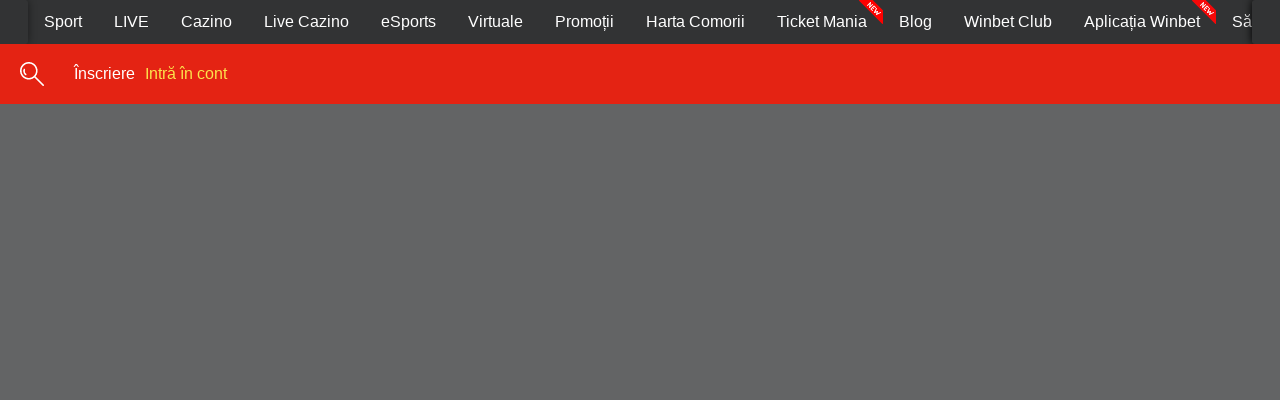

--- FILE ---
content_type: text/html
request_url: https://winbet.ro/landing/bonus-inregistrare?token_name=yOfabAy4CmSJFE7XdmJ8p2Nd7ZgqdRLk&&utm_source=affiliate&utm_campaign=bonus-inregistrare-lp
body_size: 1927
content:
<!doctype html>
<html lang="en" class="notranslate" translate="no">
  <head>
    <meta charset="utf-8" />
    <meta
      name="viewport"
      content="width=device-width, initial-scale=1, maximum-scale=1,  minimal-ui, user-scalable=no"
    />
    <meta name="theme-color" content="#000000" />
    <meta name="mobile-web-app-capable" content="yes" />
    <meta name="apple-mobile-web-app-capable" content="yes" />
    <meta name="apple-mobile-web-app-status-bar-style" content="default" />
    <base href="/" />
    <link rel="preconnect" id="cdn" href="https://WBROcdn.kubdev.com" crossorigin />
    <!-- Brand -->
    <link
      rel="icon"
      id="favicon"
      href="https://WBROcdn.kubdev.com/common-content/brand/favicon.ico?v=1768808711"
    />
    <link
      rel="apple-touch-icon"
      id="apple-icon"
      href="https://WBROcdn.kubdev.com/common-content/brand/logo192.png?v=1768808711"
    />
    <link
      rel="stylesheet"
      type="text/css"
      title="Brand"
      href="https://WBROcdn.kubdev.com/common-content/brand/brand.css?v=1768808711"
    />
    <!-- Theme -->
    <link
      rel="stylesheet"
      rel="preload"
      as="style"
      id="main-style"
      type="text/css"
      href="/theme/wl-wbbg/index.css?v=1768808711"
    />
    <link rel="stylesheet" rel="preload" as="style" id="style" type="text/css" href="style.css?v=1768808711" />
    <script defer id="layout-js" src="/layout/layout.js?v=1768808711"></script>
    <script>
      (function () {
        if ('' === 'true') {
          var suffix = 'PRODUCTION' !== 'PRODUCTION' ? '-uat' : '';
          var cdnUrl = '';
          var epoch = '1768808711';

          var themeLink = document.createElement('link');
          themeLink.rel = 'stylesheet';
          themeLink.id = 'main-theme';
          themeLink.href = cdnUrl + '/theme/platform/theme' + suffix + '.css?v=' + epoch;

          var customLink = document.createElement('link');
          customLink.rel = 'stylesheet';
          customLink.id = 'main-custom-css';
          customLink.href = cdnUrl + '/theme/platform/custom' + suffix + '.css?v=' + epoch;

          document.head.appendChild(themeLink);
          document.head.appendChild(customLink);
        }
      })();
    </script>
    <title>Winbet</title>
    <script type="module" crossorigin src="./assets/main-B7zje_Ok.js"></script>
    <link rel="modulepreload" crossorigin href="./assets/crypto-js-CJJSxndp-1768403691940.js">
    <link rel="modulepreload" crossorigin href="./assets/vendor-DlYcuRxG-1768403692250.js">
    <link rel="modulepreload" crossorigin href="./assets/lodash-BaBjXObv-1768403692250.js">
    <link rel="modulepreload" crossorigin href="./assets/framer-motion-6GSkJ-mD-1768403692215.js">
    <link rel="modulepreload" crossorigin href="./assets/shield-js-npm-RpuxJ1SJ-1768403692348.js">
    <link rel="modulepreload" crossorigin href="./assets/pako-CFLZ4Bv7-1768403692306.js">
    
  <link rel="manifest" href="./manifest.webmanifest"><script id="vite-plugin-pwa:register-sw" src="./registerSW.js"></script></head>
  <style>
    .pre-load {
      display: flex;
      align-items: center;
      justify-content: center;
      position: absolute;
      top: 0;
      right: 0;
      bottom: 0;
      left: 0;
      background-color: rgb(40, 40, 40);
    }

    .pre-spinner {
      animation: pre-rotate 2s linear infinite;
      width: 50px;
      height: 50px;
    }

    .pre-spinner .path {
      stroke: rgb(40, 40, 40);
      stroke-linecap: round;
      animation: pre-dash 1.5s ease-in-out infinite;
    }

    @keyframes pre-rotate {
      100% {
        transform: rotate(360deg);
      }
    }

    @-webkit-keyframes pre-rotate {
      100% {
        transform: rotate(360deg);
      }
    }

    @keyframes pre-dash {
      0% {
        stroke-dasharray: 1, 150;
        stroke-dashoffset: 0;
      }

      50% {
        stroke-dasharray: 90, 150;
        stroke-dashoffset: -35;
      }

      100% {
        stroke-dasharray: 90, 150;
        stroke-dashoffset: -124;
      }
    }

    @-webkit-keyframes pre-dash {
      0% {
        stroke-dasharray: 1, 150;
        stroke-dashoffset: 0;
      }

      50% {
        stroke-dasharray: 90, 150;
        stroke-dashoffset: -35;
      }

      100% {
        stroke-dasharray: 90, 150;
        stroke-dashoffset: -124;
      }
    }
  </style>

  <body>
    <noscript>You need to enable JavaScript to run this app.</noscript>

    <div id="root">
      <div class="pre-load">
        <svg class="pre-spinner" viewBox="0 0 50 50">
          <circle class="path" cx="25" cy="25" r="20" fill="none" stroke-width="5"></circle>
        </svg>
      </div>
    </div>
  </body>
  <script>
    (function () {
      window.config = Object.freeze({
        BUSINESS_UNIT: 'WBRO',
        BRAND_NAME_LONG: 'Winbet',
        BRAND_NAME_SHORT: 'winbet',
        THEME: 'wl-wbbg',
        API_URL: 'https://winbet-ro-api.egt-digital.com',
        FB_TRACKING_SERVICE_URL: 'https://winbet-ro-api.egt-digital.com',
        DEFAULT_LANG: 'ro',
        DEFAULT_CURR: 'RON',
        DEFAULT_THEME_SKIN: 'Dark',
        ENV_TYPE: 'PRODUCTION',
        EPOCH: '1768808711',
        APP_MOBILE_VERSION: '',
        CHANNEL: '',
        CONFIGURATOR: '',
        CASHIER_URL: 'https://pw.kubdev.com/payment-content/2.47.0/cashier-widget.js',
        SPORTSBOOK_URL: 'https://cdn.kubdev.com/sport-content/1.23.5/xnave-sportsbook.js',
        // SPORTSBOOK_URL: "http://localhost:3001/src/index.tsx",
        GAMIFICATION_URL: 'https://cdn.kubdev.com/gamification-content/release-1.9.0-20251215204458/xnave-gamification.js',
        // GAMIFICATION_URL: 'http://localhost:3003/src/index.tsx',
        DEVICE: '',
        CLIENT_ID: '',
        DEVICE_TYPE: '',
        CASINO_WIDGET_URL: 'https://cdn.kubdev.com/casino-content/1.25.2/xnave-casino.js',
        LAYOUT: '',
        // CASINO_WIDGET_URL: "http://localhost:3007/src/index.tsx",
        ZONE: 'Europe/Bucharest',
        TRANSLATE_ENABLED: '',
        URL_LANG: '',
        LOUNGE_WIDGET_URL: '',
        TRACKER_URL: '',
      });
    })();
    (function () {
      if (window.config?.TRANSLATE_ENABLED === 'true') {
        document.documentElement.removeAttribute('class');
        document.documentElement.removeAttribute('translate');
      }
    })();
  </script>
  <!-- <script src="https://avplayer-cdn.sportradar.com/dist/latest/avvpl-player.js"></script> -->
  <!-- Add entry point 👇 -->
</html>


--- FILE ---
content_type: text/css
request_url: https://winbet.ro/theme/wl-wbbg/index.css?v=1768808711
body_size: 151537
content:
@charset "UTF-8";dl,h1,h2,h3,h4,h5,h6,ol,p,ul{margin-top:0}address,dl,ol,p,pre,ul{margin-bottom:1rem}body,caption{text-align:left}dd,label{margin-bottom:.5rem}pre,textarea{overflow:auto}address,legend{line-height:inherit}a:not([href]),legend{color:inherit}progress,sub,sup{vertical-align:baseline}label,output{display:inline-block}button,hr,input{overflow:visible}.form-control-plaintext.form-control-lg,.form-control-plaintext.form-control-sm,.no-gutters>.col,.no-gutters>[class*=col-]{padding-left:0;padding-right:0}.custom-control-label::after,.custom-control-label::before{content:"";height:1rem;width:1rem;display:block;position:absolute}.custom-control-label::before,.modal-dialog,a.btn.disabled,a.close.disabled,fieldset:disabled a.btn{pointer-events:none}.tooltip,button,select{text-transform:none}.swiper-3d,.swiper-3d.swiper-css-mode .swiper-wrapper{perspective:1200px}.modal-backdrop.scrollable,body.scrollable-layout{scrollbar-width:none!important}.modal-quick-deposit,.modal-smartico,.modal-terms,.modal-video-only{filter:var(--egtd-x-drop-shadow)}.custom-scrollbars,body,html{scrollbar-color:var(--egtd-scroll-thumb) var(--egtd-scroll-track)}.hg-theme-default .hg-button,.prm-rank-tabs__tab,.prm-tabs__tab,.react-tabs,html{-webkit-tap-highlight-color:transparent}:root{--egtd-x-bgr-1:var(--egtd-x-100);--egtd-x-bgr-2:var(--egtd-x-600);--egtd-x-bgr-3:var(--egtd-x-800);--egtd-x-bgr-4:var(--egtd-x-900);--egtd-x-bgr-transparency:rgba(0, 0, 0, 0.7);--egtd-x-bgr-brand:#e42313;--egtd-x-bgr-accent-primary:var(--egtd-x-accent-primary);--egtd-x-bgr-accent-primary-atop:var(--egtd-x-accent-primary-atop);--egtd-x-bgr-accent-secondary:var(--egtd-x-accent-secondary);--egtd-x-bgr-accent-secondary-atop:var(--egtd-x-accent-secondary-atop);--egtd-x-bgr-general-body:var(--egtd-body-bg);--egtd-x-bgr-general-left-col:var(--egtd-x-800);--egtd-x-bgr-general-right-col:rgba(87, 88, 89, 0.5);--egtd-x-bgr-input-default:var(--egtd-x-input-bg);--egtd-x-bgr-input-focused:var(--egtd-x-input-bg);--egtd-x-bgr-input-disabled:var(--egtd-x-input-bg);--egtd-x-bgr-system-success:var(--egtd-x-success);--egtd-x-bgr-system-error:var(--egtd-x-error);--egtd-x-text-1:var(--egtd-x-100);--egtd-x-text-2:var(--egtd-x-200);--egtd-x-text-3:var(--egtd-x-800);--egtd-x-text-4:var(--egtd-x-900);--egtd-x-text-link:var(--egtd-x-link);--egtd-x-text-brand:#e42313;--egtd-x-text-input-default:var(--egtd-x-input-text);--egtd-x-text-input-focused:var(--egtd-x-input-text);--egtd-x-text-input-disabled:var(--egtd-x-input-text);--egtd-x-text-accent-primary:var(--egtd-x-accent-primary);--egtd-x-text-accent-primary-atop:var(--egtd-x-accent-primary-atop);--egtd-x-text-accent-secondary:var(--egtd-x-accent-secondary);--egtd-x-text-accent-secondary-atop:var(--egtd-x-accent-secondary-atop);--egtd-x-text-on-pic-light:var(--egtd-x-100);--egtd-x-text-on-pic-dark:var(--egtd-x-900);--egtd-x-text-on-pic-promo:var(--egtd-x-100);--egtd-x-text-on-pic-promo-accent:var(--egtd-x-accent-primary);--egtd-x-text-system-success:var(--egtd-x-success);--egtd-x-text-system-success-atop:var(--egtd-x-success-atop);--egtd-x-text-system-error:var(--egtd-x-error);--egtd-x-icon-1:var(--egtd-x-100);--egtd-x-icon-2:var(--egtd-x-200);--egtd-x-icon-3:var(--egtd-x-800);--egtd-x-icon-4:var(--egtd-x-900);--egtd-x-icon-brand:#e42313;--egtd-x-icon-system-error:var(--egtd-x-error);--egtd-x-icon-system-success:var(--egtd-x-success);--egtd-x-icon-promo-background:var(--egtd-x-100);--egtd-x-icon-promo-content:var(--egtd-x-900);--egtd-x-icon-promo-stroke:var(--egtd-x-100);--egtd-x-icon-accent-primary:var(--egtd-x-accent-primary);--egtd-x-icon-accent-primary-atop:var(--egtd-x-accent-primary-atop);--egtd-x-icon-accent-secondary:var(--egtd-x-accent-secondary);--egtd-x-icon-accent-secondary-atop:var(--egtd-x-accent-secondary-atop);--egtd-x-icon-on-pic-dark:var(--egtd-x-900);--egtd-x-icon-on-pic-light:var(--egtd-x-100);--egtd-x-divider-1:var(--egtd-x-100);--egtd-x-divider-2:var(--egtd-x-200);--egtd-x-divider-3:var(--egtd-x-800);--egtd-x-divider-4:var(--egtd-x-900);--egtd-x-divider-brand:#e42313;--egtd-x-divider-accent-primary:var(--egtd-x-accent-primary);--egtd-x-divider-accent-secondary:var(--egtd-x-accent-secondary);--egtd-x-border-1:var(--egtd-x-100);--egtd-x-border-2:var(--egtd-x-800);--egtd-x-border-3:var(--egtd-x-200);--egtd-x-border-4:var(--egtd-x-900);--egtd-x-border-brand:#e42313;--egtd-x-border-accent-primary:var(--egtd-x-accent-primary);--egtd-x-border-accent-secondary:var(--egtd-x-accent-secondary);--egtd-x-border-system-success:var(--egtd-x-success);--egtd-x-border-system-error:var(--egtd-x-error);--egtd-x-border-input-default:var(--egtd-x-input-border);--egtd-x-border-input-focused:var(--egtd-x-input-text);--egtd-x-border-input-disabled:var(--egtd-x-input-border);--egtd-x-system-success:var(--egtd-x-success);--egtd-x-system-success-atop:var(--egtd-x-success-atop);--egtd-x-system-info:var(--egtd-x-info);--egtd-x-system-info-atop:var(--egtd-x-info-atop);--egtd-x-system-error:var(--egtd-x-error);--egtd-x-system-error-atop:var(--egtd-x-error-atop);--egtd-x-system-danger:var(--egtd-x-danger);--egtd-x-system-danger-atop:var(--egtd-x-danger-atop);--egtd-x-buttons-primary-content:var(--egtd-x-btn-primary-color);--egtd-x-buttons-primary-content-hover:var(--egtd-x-btn-primary-color-hover);--egtd-x-buttons-primary-content-disabled:var(--egtd-x-btn-primary-color-disabled);--egtd-x-buttons-primary-content-active:var(--egtd-x-btn-primary-color-active);--egtd-x-buttons-primary-background:var(--egtd-x-btn-primary-bg);--egtd-x-buttons-primary-background-hover:var(--egtd-x-btn-primary-bg-hover);--egtd-x-buttons-primary-background-disabled:var(--egtd-x-btn-primary-bg-disabled);--egtd-x-buttons-primary-background-active:var(--egtd-x-btn-primary-bg-active);--egtd-x-buttons-primary-border:var(--egtd-x-btn-primary-border);--egtd-x-buttons-primary-border-hover:var(--egtd-x-btn-primary-border-hover);--egtd-x-buttons-primary-border-disabled:var(--egtd-x-btn-primary-border-disabled);--egtd-x-buttons-primary-border-active:var(--egtd-x-btn-primary-border-active);--egtd-x-buttons-secondary-content:var(--egtd-x-btn-secondary-color);--egtd-x-buttons-secondary-content-hover:var(--egtd-x-btn-secondary-color-hover);--egtd-x-buttons-secondary-content-disabled:var(--egtd-x-btn-secondary-color-disabled);--egtd-x-buttons-secondary-content-active:var(--egtd-x-btn-secondary-color-active);--egtd-x-buttons-secondary-background:var(--egtd-x-btn-secondary-bg);--egtd-x-buttons-secondary-background-hover:var(--egtd-x-btn-secondary-bg-hover);--egtd-x-buttons-secondary-background-disabled:var(--egtd-x-btn-secondary-bg-disabled);--egtd-x-buttons-secondary-background-active:var(--egtd-x-btn-secondary-bg-active);--egtd-x-buttons-secondary-border:var(--egtd-x-btn-secondary-border);--egtd-x-buttons-secondary-border-hover:var(--egtd-x-btn-secondary-border-hover);--egtd-x-buttons-secondary-border-disabled:var(--egtd-x-btn-secondary-border-disabled);--egtd-x-buttons-secondary-border-active:var(--egtd-x-btn-secondary-border-active);--egtd-x-buttons-settings-content:var(--egtd-x-btn-setting-color);--egtd-x-buttons-settings-content-hover:var(--egtd-x-btn-setting-color-hover);--egtd-x-buttons-settings-content-disabled:var(--egtd-x-btn-setting-color-disabled);--egtd-x-buttons-settings-content-active:var(--egtd-x-btn-setting-color-active);--egtd-x-buttons-settings-background:var(--egtd-x-btn-setting-bg);--egtd-x-buttons-settings-background-hover:var(--egtd-x-btn-setting-bg-hover);--egtd-x-buttons-settings-background-disabled:var(--egtd-x-btn-setting-bg-disabled);--egtd-x-buttons-settings-background-active:var(--egtd-x-btn-setting-bg-active);--egtd-x-buttons-settings-border:var(--egtd-x-btn-setting-border);--egtd-x-buttons-settings-border-hover:var(--egtd-x-btn-setting-border-hover);--egtd-x-buttons-settings-border-disabled:var(--egtd-x-btn-setting-border-disabled);--egtd-x-buttons-settings-border-active:var(--egtd-x-btn-setting-border-active);--egtd-x-ma-1:var(--egtd-ma-100);--egtd-x-ma-2:var(--egtd-ma-200);--egtd-x-ma-3:var(--egtd-ma-500);--egtd-x-ma-4:var(--egtd-ma-600);--egtd-x-ma-5:var(--egtd-ma-800);--egtd-x-ma-6:var(--egtd-ma-900);--egtd-x-mo-1:var(--egtd-mo-100);--egtd-x-mo-2:var(--egtd-mo-200);--egtd-x-mo-3:var(--egtd-mo-500);--egtd-x-mo-4:var(--egtd-mo-600);--egtd-x-mo-5:var(--egtd-mo-800);--egtd-x-mo-6:var(--egtd-mo-900);--egtd-x-au-1:var(--egtd-au-100);--egtd-x-au-2:var(--egtd-au-200);--egtd-x-au-3:var(--egtd-au-500);--egtd-x-au-4:var(--egtd-au-600);--egtd-x-au-5:var(--egtd-au-800);--egtd-x-au-6:var(--egtd-au-900);--egtd-x-au-divider:var(--egtd-au-divider);--egtd-x-sy-1:var(--egtd-sy-100);--egtd-x-sy-2:var(--egtd-sy-200);--egtd-x-sy-3:var(--egtd-sy-500);--egtd-x-sy-4:var(--egtd-sy-600);--egtd-x-sy-5:var(--egtd-sy-800);--egtd-x-sy-6:var(--egtd-sy-900);--egtd-x-radius-general-none:0px;--egtd-x-radius-general-sm:2px;--egtd-x-radius-general-md:5px;--egtd-x-radius-general-lg:10px;--egtd-x-radius-general-groups:0px;--egtd-x-radius-general-content-groups:2px;--egtd-x-radius-general-rounded:120px;--egtd-x-radius-button-primary-small:2px;--egtd-x-radius-button-primary-large:2px;--egtd-x-radius-button-secondary-small:2px;--egtd-x-radius-button-secondary-large:2px;--egtd-x-radius-button-settings-small:2px;--egtd-x-radius-button-settings-large:2px;--egtd-x-radius-button-navigation:2px;--egtd-x-margin-desktop-gap:0px;--egtd-x-margin-desktop-inner-gap:0px;--egtd-x-margin-desktop-groups-gap:1px;--egtd-x-margin-desktop-left-right:0px;--egtd-x-margin-desktop-top-bottom:0px;--egtd-x-margin-mobile-gap:0px;--egtd-x-margin-mobile-inner-gap:0px;--egtd-x-margin-mobile-groups-gap:1px;--egtd-x-margin-mobile-left-right:0px;--egtd-x-margin-mobile-top-bottom:0px;--egtd-x-padding-mobile-xsmall:2px;--egtd-x-padding-mobile-small:5px;--egtd-x-padding-mobile-main:10px;--egtd-x-padding-mobile-large:10px;--egtd-x-padding-mobile-xlarge:20px;--egtd-x-padding-desktop-xsmall:2px;--egtd-x-padding-desktop-small:5px;--egtd-x-padding-desktop-main:10px;--egtd-x-padding-desktop-large:15px;--egtd-x-padding-desktop-xlarge:40px;--egtd-c-100:#ffffff;--egtd-c-200:#cfd0d1;--egtd-c-500:#3e3e3e;--egtd-c-600:#636363;--egtd-c-800:#3e3e3e;--egtd-c-900:#353535;--egtd-c-bg:#222222;--egtd-c-bg--lobby:#222222;--egtd-c-bg--live:#222222;--egtd-c-accent--primary:#fce34c;--egtd-c-accent--primary-atop:#e42314;--egtd-c-accent--secondary:#292626;--egtd-c-accent--secondary-atop:#ffffff;--egtd-c-danger:#b33939;--egtd-c-danger-atop:#000000;--egtd-c-error:#f09d5f;--egtd-c-error-atop:#000000;--egtd-c-info:#2a75ff;--egtd-c-info-atop:#d9d9d9;--egtd-c-success:#19b14e;--egtd-c-success-atop:#ffffff;--egtd-c-btn-br--sm:2px;--egtd-c-btn-br--md:2px;--egtd-c-btn-br--lg:2px;--egtd-c-btn-back-br:3px;--egtd-c-btn-primary-bg:#19b14e;--egtd-c-btn-primary-bg--hover:#00772a;--egtd-c-btn-primary-bg--active:null;--egtd-c-btn-primary-bg--disabled:#9e9fa0;--egtd-c-btn-primary-color:#ffffff;--egtd-c-btn-primary-color--hover:#ffffff;--egtd-c-btn-primary-color--disabled:#ffffff;--egtd-c-btn-primary-color--active:null;--egtd-c-btn-primary-border:null;--egtd-c-btn-primary-border--hover:null;--egtd-c-btn-secondary-bg:#4c4c4c;--egtd-c-btn-secondary-bg--hover:#5c5d5e;--egtd-c-btn-secondary-bg--disabled:null;--egtd-c-btn-secondary-bg--active:null;--egtd-c-btn-secondary-color:#e9ecef;--egtd-c-btn-secondary-color--hover:#e9ecef;--egtd-c-btn-secondary-color--disabled:null;--egtd-c-btn-secondary-color--active:null;--egtd-c-btn-secondary-border:null;--egtd-c-btn-secondary-border--hover:null;--egtd-c-btn-setting-bg:#4c4c4c;--egtd-c-btn-setting-bg--hover:#5c5d5e;--egtd-c-btn-setting-bg--active:null;--egtd-c-btn-setting-bg--disabled:null;--egtd-c-btn-setting-color:#e9ecef;--egtd-c-btn-setting-color--hover:#dedede;--egtd-c-btn-setting-color--disabled:null;--egtd-c-btn-setting-color--active:null;--egtd-c-btn-setting-border:#ffffff;--egtd-c-btn-setting-border--hover:#5c5d5e;--egtd-c-btn-back-mr:0;--egtd-c-btn-back-bg:color-mix(in srgb, var(--egtd-c-600), transparent 70%);--egtd-c-btn-back-bg--hover:color-mix(in srgb, var(--egtd-c-600), transparent 70%);--egtd-c-btn-back-bg--disabled:null;--egtd-c-btn-back-bg--active:null;--egtd-c-btn-back-color:#ffffff;--egtd-c-btn-back-color--hover:#ffffff;--egtd-c-btn-back-color--disabled:null;--egtd-c-btn-back-color--active:null;--egtd-c-btn-back-border:null;--egtd-c-btn-back-border--hover:null;--egtd-c-btn-back-border--disabled:null;--egtd-c-btn-back-border--active:null;--egtd-c-nav-btn-color--active:var(--egtd-c-accent--primary);--egtd-c-nav-btn-bg:null;--egtd-c-nav-bg--desktop:null;--egtd-c-bottom-tag-space-around:0px;--egtd-c-bottom-tag-br:0 0 5px 5px;--primary:#e42313;--yellow:#fce34c;--egtd-component-padding:12px;--egtd-component-br:2px;--egtd-x-brand-logo-height:16px;--egtd-x-brand-logo-height--desktop:28px;--egtd-x-radius-general-sm:2px;--egtd-x-radius-general-md:5px;--egtd-x-radius-general-lg:10px;--egtd-x-atoms-icon-widget-radius:var(--egtd-x-radius-general-sm);--egtd-x-atoms-icon-widget-bgr:var(--egtd-x-600);--egtd-x-atoms-icon-widget-border:var(--egtd-x-200);--egtd-x-atoms-icon-widget-icon:var(--egtd-x-100);--egtd-x-atoms-icon-widget-close-btn-radius:var(--egtd-x-radius-general-sm);--egtd-x-atoms-icon-widget-close-btn-bgr:var(--egtd-x-100);--egtd-x-atoms-icon-widget-close-btn-icon:var(--egtd-x-900);--egtd-x-100:#ffffff;--egtd-x-200:#cfd0d1;--egtd-x-500:#48494a;--egtd-x-600:#48494a;--egtd-x-800:#575859;--egtd-x-900:#323334;--egtd-x-input-bg:#f6f6f6;--egtd-x-input-text:#575859;--egtd-x-input-border:#cfcfcf;--egtd-x-link:#e42313;--egtd-x-accent--primary:#fce34c;--egtd-x-accent--primary-atop:#323334;--egtd-x-accent--secondary:#fce34c;--egtd-x-accent--secondary-atop:#323334;--egtd-x-danger-atop:#fff;--egtd-x-danger:#b33939;--egtd-x-error-atop:#000000;--egtd-x-error:#f09d5f;--egtd-x-info-atop:#d9d9d9;--egtd-x-info:#2a75ff;--egtd-x-success-atop:#ffffff;--egtd-x-success:#19b14e;--egtd-body-color:#ffffff;--egtd-body-bg:#636465;--egtd-app-header-bg:#e42313;--egtd-app-header-gradient:#e42313;--egtd-app-header-color--active:#fce34c;--egtd-app-header-color:#ffffff;--egtd-x-log-header-bgr:#e42313;--egtd-x-border-color:var(--egtd-app-header-bg);--egtd-au-100:#323334;--egtd-au-200:#636465;--egtd-au-500:#cfd0d1;--egtd-au-600:#ffffff;--egtd-au-800:#e4e4e4;--egtd-au-900:#e4e4e4;--egtd-ma-100:#ffffff;--egtd-ma-200:#9e9fa0;--egtd-ma-500:#636465;--egtd-ma-600:#575859;--egtd-ma-800:#48494a;--egtd-ma-900:#323334;--egtd-mo-100:#5c5d5e;--egtd-mo-200:#ffffff;--egtd-mo-500:#cfd0d1;--egtd-mo-600:#ffffff;--egtd-mo-800:#e4e4e4;--egtd-mo-900:#323334;--egtd-sy-100:#323334;--egtd-sy-200:#323334;--egtd-sy-500:#cfd0d1;--egtd-sy-600:#ffffff;--egtd-sy-800:#ffffff;--egtd-sy-900:#ffffff;--egtd-pr-100:#ffffff;--egtd-pr-200:#cfd0d1;--egtd-pr-500:#48494a;--egtd-pr-600:#48494a;--egtd-pr-800:#545556;--egtd-pr-900:#323334;--egtd-x-drop-shadow:drop-shadow(0 3px 5px rgba(0, 0, 0, 0.6));--egtd-modal-header-bg:var(--egtd-app-header-bg);--egtd-scroll-thumb:var(--egtd-x-500);--egtd-scroll-track:var(--egtd-x-800);--egtd-x-btn-br--sm:2px;--egtd-x-btn-br--md:2px;--egtd-x-btn-br--lg:2px;--egtd-x-btn-primary-bg:#19b14e;--egtd-x-btn-primary-bg--hover:#00772a;--egtd-x-btn-primary-bg--active:#cfd0d1;--egtd-x-btn-primary-bg--disabled:#9e9fa0;--egtd-x-btn-primary-color:#ffffff;--egtd-x-btn-primary-color--hover:#d9d9d9;--egtd-x-btn-primary-color--active:#4c4c4c;--egtd-x-btn-primary-color--disabled:#ffffff;--egtd-x-btn-secondary-bg:#f7a66a;--egtd-x-btn-secondary-bg--hover:#5c5d5e;--egtd-x-btn-secondary-bg--active:#f09d5f;--egtd-x-btn-secondary-bg--disabled:#9e9fa0;--egtd-x-btn-secondary-color:#323334;--egtd-x-btn-secondary-color--hover:#e9ecef;--egtd-x-btn-secondary-color--active:#4c4c4c;--egtd-x-btn-secondary-color--disabled:#ffffff;--egtd-x-btn-setting-bg:#fce34c;--egtd-x-btn-setting-bg--hover:#ffffff;--egtd-x-btn-setting-bg--active:#ffffff;--egtd-x-btn-setting-bg--disabled:#9f9fa0;--egtd-x-btn-setting-border:#fce34c;--egtd-x-btn-setting-border--hover:#ffffff;--egtd-x-btn-setting-border--active:#ffffff;--egtd-x-btn-setting-border--disabled:#9f9fa0;--egtd-x-btn-setting-color:#48494a;--egtd-x-btn-setting-color--hover:#979797;--egtd-x-btn-setting-color--active:#ffffff;--egtd-x-btn-setting-color--disabled:#48494a;--egtd-x-bottom-navbar-item-default-text:var(--egtd-x-100);--egtd-x-bottom-navbar-item-active-text:var(--egtd-x-accent--primary);--egtd-x-bottom-navbar-bgr:var(--egtd-x-900);--egtd-x-bottom-navbar-badge-content:var(--egtd-x-accent--primary-atop);--egtd-x-bottom-navbar-badge-bgr:var(--egtd-x-accent--primary);--egtd-g-100:#ffffff;--egtd-g-200:#cfd0d1;--egtd-g-500:#48494a;--egtd-g-600:#48494a;--egtd-g-800:#575859;--egtd-g-900:#323334;--egtd-g-danger:#b33939;--egtd-g-danger-atop:#b33933;--egtd-g-error:#f09d5f;--egtd-g-error-atop:#000000;--egtd-g-form-wrapper:#575859;--egtd-g-info:#2a75ff;--egtd-g-info-atop:#d9d9d9;--egtd-g-success:#19b14e;--egtd-g-success-atop:#ffffff;--egtd-g-accent--primary:#fce34c;--egtd-g-accent--primary-atop:#323334;--egtd-g-accent--secondary:#fce34c;--egtd-g-accent--secondary-atop:#323334;--egtd-g-btn-primary-bg:#19b14e;--egtd-g-btn-primary-bg--disabled:#9e9fa0;--egtd-g-btn-primary-bg--hover:#00772a;--egtd-g-btn-primary-bg--active:#ffffff;--egtd-g-btn-primary-color:#ffffff;--egtd-g-btn-primary-color--active:#ffffff;--egtd-g-btn-primary-color--hover:#d9d9d9;--egtd-g-btn-primary-color--disabled:#ffffff;--egtd-g-btn-secondary-bg:#4c4c4c;--egtd-g-btn-secondary-bg--active:#f09d5f;--egtd-g-btn-secondary-bg--disabled:#9e9fa0;--egtd-g-btn-secondary-bg--hover:#5c5d5e;--egtd-g-btn-secondary-color:#e9ecef;--egtd-g-btn-secondary-color--active:#4c4c4c;--egtd-g-btn-secondary-color--disabled:#ffffff;--egtd-g-btn-secondary-color--hover:#e9ecef;--egtd-g-btn-setting-bg:#fce34c;--egtd-g-btn-setting-bg--active:#ffffff;--egtd-g-btn-setting-bg--disabled:#9f9fa0;--egtd-g-btn-setting-bg--hover:#ffffff;--egtd-g-btn-setting-border:#fce34c;--egtd-g-btn-setting-border--active:#ffffff;--egtd-g-btn-setting-border--disabled:#5c5d5e;--egtd-g-btn-setting-border--hover:#ffffff;--egtd-g-btn-setting-color:#48494a;--egtd-g-btn-setting-color--active:#ffffff;--egtd-g-btn-setting-color--disabled:#ffffff;--egtd-g-btn-setting-color--hover:#979797;--egtd-x-odds-color--secondary:var(--egtd-x-200);--egtd-x-odds-bg:var(--egtd-x-800);--egtd-x-odds-bg--hover:rgba(255, 255, 255, 0.25);--egtd-cookie-bot-size:80%;--egtd-cookie-bot-size--desktop:80%;--egtd-g-100:#f8f8f8;--egtd-g-200:#cfd0d1;--egtd-g-300:#cc00ff;--egtd-g-400:#222222;--egtd-g-500:#48494a;--egtd-g-600:#3f4041;--egtd-g-700:#191919;--egtd-g-800:#575859;--egtd-g-900:#323334;--egtd-g-accent--primary:#fce34c;--egtd-g-accent--primary-atop:#323334;--egtd-g-accent--secondary:#f8f8f8;--egtd-g-accent--secondary-atop:#48494a;--egtd-g-body-bg:#2a2a2a;--egtd-g-btn-primary-bg:#19b14e;--egtd-g-btn-primary-bg--active:#323334;--egtd-g-btn-primary-bg--disabled:#323334;--egtd-g-btn-primary-bg--hover:#00772a;--egtd-g-btn-primary-color:#ffffff;--egtd-g-btn-primary-color--active:#ffffff;--egtd-g-btn-primary-color--disabled:#969697;--egtd-g-btn-primary-color--hover:#ffffff;--egtd-g-btn-primary-stroke:#19b14e;--egtd-g-btn-primary-stroke--active:#19b14e;--egtd-g-btn-primary-stroke--dissabled:#575859;--egtd-g-btn-primary-stroke--hover:#00772a;--egtd-g-btn-secondary-bg:#fce34c;--egtd-g-btn-secondary-bg--active:#9e9fa0;--egtd-g-btn-secondary-bg--disabled:#323334;--egtd-g-btn-secondary-bg--hover:#5c5d5e;--egtd-g-btn-secondary-color:#48494a;--egtd-g-btn-secondary-color--active:#ffffff;--egtd-g-btn-secondary-color--disabled:#5c5d5e;--egtd-g-btn-secondary-color--hover:#ffffff;--egtd-g-btn-secondary-stroke:#fce34c;--egtd-g-btn-secondary-stroke--active:#9e9fa0;--egtd-g-btn-secondary-stroke--disabled:#5c5d5e;--egtd-g-btn-secondary-stroke--hover:#5c5d5e;--egtd-g-btn-settings-bg:#dbdbdb;--egtd-g-btn-settings-bg--active:#5c5d5e00;--egtd-g-btn-settings-bg--disabled:#00000000;--egtd-g-btn-settings-bg--hover:#5c5d5e;--egtd-g-btn-settings-color:#48494a;--egtd-g-btn-settings-color--active:#dedede;--egtd-g-btn-settings-color--disabled:#a0a0a0;--egtd-g-btn-settings-color--hover:#dedede;--egtd-g-btn-settings-stroke:#dbdbdb;--egtd-g-btn-settings-stroke--active:#d9d9d9;--egtd-g-btn-settings-stroke--dissabled:#a0a0a0;--egtd-g-btn-settings-stroke--hover:#5c5d5e;--egtd-g-btn-settings-secondary-bg:#13131380;--egtd-g-btn-settings-secondary-bg--active:#5c5d5e;--egtd-g-btn-settings-secondary-bg--disabled:#00000040;--egtd-g-btn-settings-secondary-bg--hover:#5c5d5e;--egtd-g-btn-settings-secondary-color:#ffffff;--egtd-g-btn-settings-secondary-color--active:#dedede;--egtd-g-btn-settings-secondary-color--disabled:#7a7979;--egtd-g-btn-settings-secondary-color--hover:#dedede;--egtd-g-btn-settings-secondary-stroke:#323334;--egtd-g-btn-settings-secondary-stroke--active:#5c5d5e;--egtd-g-btn-settings-secondary-stroke--dissabled:#6c6c6c26;--egtd-g-btn-settings-secondary-stroke--hover:#5c5d5e;--egtd-g-component-game-card-bottom--bar:#00000059;--egtd-g-component-main-nav-border:#e42313;--egtd-g-component-personal-missions-gradient-first--color:#b21407;--egtd-g-component-personal-missions-gradient-second--color:#e4231366;--egtd-g-component-personal-missions-gradient-third--color:#e4231300;--egtd-g-component-store-img-border:#cfd0d180;--egtd-g-header-bg:#e42313;--egtd-g-header-color:#ffffff;--egtd-g-header-color--active:#fce34c;--egtd-g-header-color--active-atop:#ffffff;--egtd-g-state-danger:#b7352a;--egtd-g-state-danger-atop:#151719;--egtd-g-state-error:#f09d5f;--egtd-g-state-error-atop:#151719;--egtd-g-state-info:#2a75ff;--egtd-g-state-info-atop:#2a75ff;--egtd-g-state-success:#189c46;--egtd-g-state-success-atop:#efefef;--btn-radius-primary-lg:0.125rem;--btn-radius-primary-sm:0.125rem;--btn-radius-secondary-lg:0.125rem;--btn-radius-secondary-sm:0.125rem;--btn-radius-settings-lg:0.125rem;--btn-radius-settings-secondary-lg:0.125rem;--btn-radius-settings-secondary-sm:0.125rem;--btn-radius-settings-sm:0.125rem;--radius-small-radius:0.125rem;--radius-medium-radius:0.25rem;--radius-large-radius:0.375rem;--radius-xlarge-radius:0.5rem;--radius-xxlarge-radius:3.75rem;--egtd-g-100:#f8f8f8;--egtd-g-200:#cfd0d1;--egtd-g-300:#a8a8a8;--egtd-g-400:#222222;--egtd-g-500:#717171;--egtd-g-600:#484848;--egtd-g-700:#0d0d0d;--egtd-g-900:#2c2c2c;--egtd-g-brand:#e11f1e;--egtd-g-white:#ffffff;--egtd-g-success:#189c46;--egtd-g-accent--primary:#f5b779;--egtd-g-accent--primary-atop:#48494a;--egtd-g-btn-primary-color:#ffffff;--egtd-g-btn-primary-color--hover:#ffffff;--egtd-g-body-bg:#1c1c1c;--egtd-g-btn-primary-bg:#e11f1e;--egtd-g-btn-primary-bg--hover:#d51817;--egtd-g-btn-primary-border:#e11f1e;--egtd-g-btn-secondary-color:#ffffff;--egtd-g-btn-secondary-color--hover:#ffffff;--egtd-g-btn-secondary-color--disabled:#717171;--egtd-g-btn-secondary-color--active:#ffe7be;--egtd-g-btn-secondary-bg:#484848;--egtd-g-btn-secondary-bg--hover:#5c5d5e;--egtd-g-btn-secondary-bg--disabled:#ffffff;--egtd-g-btn-secondary-bg--active:#484848;--egtd-g-btn-secondary-border:#484848;--egtd-g-btn-secondary-border--hover:#5c5d5e;--egtd-g-btn-secondary-border--disabled:#a8a8a8;--egtd-g-btn-secondary-border--active:#484848;--egtd-g-btn-settings-color:#717171;--egtd-g-btn-settings-color--hover:#dedede;--egtd-g-btn-settings-bg:#ffffff;--egtd-g-btn-settings-bg--hover:#5c5d5e;--egtd-g-btn-settings-border:#ffffff;--egtd-g-btn-settings-border--hover:#5c5d5e;--egtd-g-btn-settings-secondary-color:#ffe7be;--egtd-g-btn-settings-secondary-color--hover:#dedede;--egtd-g-btn-settings-secondary-color--active:#dedede;--egtd-g-btn-settings-secondary-bg:#3d342c;--egtd-g-btn-settings-secondary-bg--hover:#5c5d5e;--egtd-g-radius-general-small:5px;--egtd-g-radius-general-medium:10px;--egtd-g-radius-general-large:15px;--egtd-g-radius-general-xlarge:20px;--egtd-g-radius-general-rounded:100px;--egtd-g-radius-button-primary-large:100px;--egtd-g-radius-button-secondary-large:100px;--egtd-g-radius-button-secondary-small:100px;--egtd-g-radius-button-settings-small:100px;--egtd-g-radius-button-settings-secondary-small:100px;--egtd-g-bgr-general-body:var(--egtd-g-body-bg);--egtd-g-bgr-1:var(--egtd-g-200);--egtd-g-bgr-2:var(--egtd-g-500);--egtd-g-bgr-3:var(--egtd-g-600);--egtd-g-bgr-5:var(--egtd-g-900);--egtd-g-bgr-7:var(--egtd-g-400);--egtd-g-bgr-8:var(--egtd-g-100);--egtd-g-bgr-brand:var(--egtd-g-brand);--egtd-g-bgr-accent-primary:var(--egtd-g-accent--primary);--egtd-g-text-1:var(--egtd-g-100);--egtd-g-text-2:var(--egtd-g-200);--egtd-g-text-3:var(--egtd-g-700);--egtd-g-text-4:var(--egtd-g-300);--egtd-g-text-5:var(--egtd-g-500);--egtd-g-text-6:var(--egtd-g-600);--egtd-g-text-7:var(--egtd-g-white);--egtd-g-text-accent-primary-atop:var(--egtd-g-accent--primary-atop);--egtd-g-icon-2:var(--egtd-g-200);--egtd-g-icon-3:var(--egtd-g-500);--egtd-g-icon-6:var(--egtd-g-600);--egtd-g-icon-7:var(--egtd-g-white);--egtd-g-icon-system-success:var(--egtd-g-success);--egtd-g-divider-2:var(--egtd-g-600);--egtd-g-divider-4:var(--egtd-g-900);--egtd-g-border-1:var(--egtd-g-500);--egtd-g-border-system-success:var(--egtd-g-success);--egtd-g-border-accent-primary:var(--egtd-g-accent--primary);--egtd-g-buttons-primary-content:var(--egtd-g-btn-primary-color);--egtd-g-buttons-primary-content-hover:var(--egtd-g-btn-primary-color--hover);--egtd-g-buttons-primary-background:var(--egtd-g-btn-primary-bg);--egtd-g-buttons-primary-background-hover:var(--egtd-g-btn-primary-bg--hover);--egtd-g-buttons-primary-border:var(--egtd-g-btn-primary-border);--egtd-g-buttons-secondary-content:var(--egtd-g-btn-secondary-color);--egtd-g-buttons-secondary-content-hover:var(--egtd-g-btn-secondary-color--hover);--egtd-g-buttons-secondary-content-disabled:var(--egtd-g-btn-secondary-color--disabled);--egtd-g-buttons-secondary-content-active:var(--egtd-g-btn-secondary-color--active);--egtd-g-buttons-secondary-background:var(--egtd-g-btn-secondary-bg);--egtd-g-buttons-secondary-background-hover:var(--egtd-g-btn-secondary-bg--hover);--egtd-g-buttons-secondary-background-disabled:var(--egtd-g-btn-secondary-bg--disabled);--egtd-g-buttons-secondary-background-active:var(--egtd-g-btn-secondary-bg--active);--egtd-g-buttons-secondary-border:var(--egtd-g-btn-secondary-border);--egtd-g-buttons-secondary-border-hover:var(--egtd-g-btn-secondary-border--hover);--egtd-g-buttons-secondary-border-disabled:var(--egtd-g-btn-secondary-border--disabled);--egtd-g-buttons-secondary-border-active:var(--egtd-g-btn-secondary-border--active);--egtd-g-buttons-settings-content:var(--egtd-g-btn-settings-color);--egtd-g-buttons-settings-content-hover:var(--egtd-g-btn-settings-color--hover);--egtd-g-buttons-settings-background:var(--egtd-g-btn-settings-bg);--egtd-g-buttons-settings-background-hover:var(--egtd-g-btn-settings-bg--hover);--egtd-g-buttons-settings-border:var(--egtd-g-btn-settings-border);--egtd-g-buttons-settings-border-hover:var(--egtd-g-btn-settings-border--hover);--egtd-g-buttons-settings-secondary-content:var(--egtd-g-btn-settings-secondary-color);--egtd-g-buttons-settings-secondary-content-hover:var(--egtd-g-btn-settings-secondary-color--hover);--egtd-g-buttons-settings-secondary-content-active:var(--egtd-g-btn-settings-secondary-color--active);--egtd-g-buttons-settings-secondary-background:var(--egtd-g-btn-settings-secondary-bg);--egtd-g-buttons-settings-secondary-background-hover:var(--egtd-g-btn-settings-secondary-bg--hover);--egtd-g-profile-layout-3-avatar-image-radius:var(--egtd-g-radius-general-rounded);--egtd-g-profile-layout-3-avatar-popup-radius:var(--egtd-g-radius-general-xlarge);--egtd-g-profile-layout-3-progress-text:var(--egtd-g-text-7);--egtd-g-profile-layout-3-progress-bgr:var(--egtd-g-bgr-3);--egtd-g-profile-layout-3-progress-active-bgr-left:#faf6de;--egtd-g-profile-layout-3-progress-active-bgr-right:var(--egtd-g-bgr-accent-primary);--egtd-g-profile-layout-2-desktop-avatar-bgr-top:var(--egtd-g-bgr-2);--egtd-g-profile-layout-3-avatar-icon:var(--egtd-g-icon-2);--egtd-g-atoms-content-bgr-mobile:var(--egtd-g-bgr-general-body);--egtd-g-missions-card-layout-3-bgr:var(--egtd-g-bgr-8);--egtd-g-missions-card-layout-3-text:var(--egtd-g-text-6);--egtd-g-missions-card-layout-3-details-btn-text:var(--egtd-g-text-6);--egtd-g-missions-card-layout-3-icon:var(--egtd-g-icon-6);--egtd-g-missions-card-layout-3-radius:var(--egtd-g-radius-general-xlarge);--egtd-g-missions-card-layout-3-details-btn-text-hover:var(--egtd-g-text-5);--egtd-g-missions-card-layout-3-icon-hover:var(--egtd-g-icon-3);--egtd-g-missions-card-layout-3-how-to-unlock-bg:var(--egtd-g-bgr-3);--egtd-g-missions-card-layout-3-how-to-unlock-text:var(--egtd-g-text-7);--egtd-g-atoms-progress-missions-layout-3-bgr-dark:var(--egtd-g-bgr-5);--egtd-g-missions-card-layout-4-bgr:var(--egtd-g-bgr-3);--egtd-g-missions-card-layout-4-text:var(--egtd-g-text-7);--egtd-g-missions-card-layout-4-radius:var(--egtd-g-radius-general-xlarge);--egtd-g-shop-mini-games-layout-2-text:var(--egtd-g-text-7);--egtd-g-shop-mini-games-layout-2-points-text:var(--egtd-g-text-6);--egtd-g-shop-mini-games-layout-2-radius:var(--egtd-g-radius-general-xlarge);--egtd-g-shop-mini-games-layout-2-points-radius:var(--egtd-g-radius-general-small);--egtd-g-shop-items-layout-2-bgr:var(--egtd-g-bgr-3);--egtd-g-shop-items-layout-2-title:var(--egtd-g-text-7);--egtd-g-shop-items-layout-2-text-empty-state:var(--egtd-g-text-7);--egtd-g-shop-items-layout-2-radius:var(--egtd-g-radius-general-large);--egtd-g-atoms-scroll-light-bgr:var(--egtd-g-bgr-1);--egtd-g-levels-layout-2-redius-desktop:var(--egtd-g-radius-general-medium);--egtd-g-levels-layout-2-redius-mobile:var(--egtd-g-radius-general-xlarge);--egtd-g-levels-layout-2-reward-text-primary:var(--egtd-g-text-7);--egtd-g-levels-layout-2-reward-text-secondary:var(--egtd-g-text-5);--egtd-g-levels-layout-2-current-points-text:var(--egtd-g-text-3);--egtd-g-levels-layout-2-current-points-bgr-gradient-left:#faf6de;--egtd-g-levels-layout-2-current-points-bgr-gradient-right:var(--egtd-g-bgr-accent-primary);--egtd-g-levels-layout-2-points-radius:var(--egtd-g-radius-general-medium);--egtd-g-levels-layout-2-current-border:var(--egtd-g-border-accent-primary);--egtd-g-levels-layout-2-title:var(--egtd-g-text-7);--egtd-g-levels-layout-2-level:var(--egtd-g-text-4);--egtd-g-levels-layout-2-bgr-desktop:var(--egtd-g-bgr-5);--egtd-g-levels-layout-2-bgr-mobile-opened:var(--egtd-g-bgr-7);--egtd-g-pop-ups-level-info-layout-2-text:var(--egtd-g-text-6);--egtd-g-pop-ups-level-info-layout-2-bgr:var(--egtd-g-bgr-8);--egtd-g-pop-ups-level-info-layout-2-radius:var(--egtd-g-radius-general-xlarge);--egtd-g-atoms-top-bar-text:var(--egtd-g-text-1);--egtd-g-atoms-top-bar-bgr:var(--egtd-g-bgr-5);--egtd-g-atoms-top-bar-radius:var(--egtd-g-radius-general-medium);--egtd-g-navigation-l2-item-layout-5-default-text:var(--egtd-g-text-4);--egtd-g-navigation-l2-item-layout-5-active-text:var(--egtd-g-text-7);--egtd-g-sidebar-layout-1-radius:var(--egtd-g-radius-general-large);--egtd-g-sidebar-layout-1-item-default-bgr:var(--egtd-g-bgr-5);--egtd-g-sidebar-layout-1-item-counter-bgr:var(--egtd-g-bgr-accent-primary);--egtd-g-sidebar-layout-1-item-counter:var(--egtd-g-text-accent-primary-atop);--egtd-g-sidebar-layout-1-item-counter-radius:var(--egtd-g-radius-general-small);--egtd-g-sidebar-layout-1-bgr:var(--egtd-g-bgr-5);--egtd-g-sidebar-layout-1-icon:var(--egtd-g-icon-2);--egtd-g-sidebar-layout-1-chavron-bgr:var(--egtd-g-bgr-5);--egtd-g-sidebar-layout-1-item-default-text:var(--egtd-g-text-7);--egtd-g-sidebar-layout-1-item-active-bgr:var(--egtd-g-bgr-3);--egtd-g-sidebar-layout-1-user-text:var(--egtd-g-text-7);--egtd-g-inbox-message-layout-1-unread-title:var(--egtd-g-text-7);--egtd-g-inbox-message-layout-1-unread-subtitle:var(--egtd-g-text-7);--egtd-g-inbox-message-layout-1-unread-body:var(--egtd-g-text-2);--egtd-g-inbox-message-layout-1-divider:var(--egtd-g-divider-4);--egtd-g-inbox-message-layout-1-read-title:var(--egtd-g-text-4);--egtd-g-inbox-message-layout-1-read-subtitle:var(--egtd-g-text-4);--egtd-g-inbox-message-layout-1-read-body:var(--egtd-g-text-4);--egtd-g-levels-layout-2-locked-points-text:var(--egtd-g-text-2);--egtd-g-levels-layout-2-info-mobile-text:var(--egtd-g-text-2);--egtd-g-levels-layout-2-locked-points-bgr:var(--egtd-g-bgr-3);--egtd-g-levels-layout-2-divider:var(--egtd-g-divider-2);--egtd-g-atoms-mission-badges-expired-bgr:var(--egtd-g-bgr-brand);--egtd-g-atoms-mission-badges-expired-text:var(--egtd-g-text-7);--egtd-g-atoms-mission-badges-radius:var(--egtd-g-radius-general-rounded);--egtd-g-atoms-search-text-default:var(--egtd-g-text-7);--egtd-g-atoms-search-text-active:var(--egtd-g-text-6);--egtd-g-atoms-search-icon-default:var(--egtd-g-icon-7);--egtd-g-atoms-search-icon-active:var(--egtd-g-icon-6);--egtd-g-atoms-search-bg-active:var(--egtd-g-bgr-8);--egtd-g-atoms-search-radius-active:var(--egtd-g-radius-general-large);--egtd-g-atoms-mission-badges-completed-bgr:#276221;--egtd-g-atoms-mission-badges-completed-text:var(--egtd-g-text-7);--egtd-g-missions-popup-layout-3-text:var(--egtd-g-text-6);--egtd-g-missions-popup-layout-3-radius:var(--egtd-g-radius-general-xlarge);--egtd-g-missions-popup-layout-3-icon-inactive:var(--egtd-g-icon-2);--egtd-g-missions-popup-layout-3-icon-completed:var(--egtd-g-icon-system-success);--egtd-g-shop-popup-layout-2-bgr:var(--egtd-g-bgr-8);--egtd-g-shop-popup-layout-2-text:var(--egtd-g-text-6);--egtd-g-shop-popup-layout-2-chavron-icon:var(--egtd-g-icon-6);--egtd-g-shop-popup-layout-2-radius:var(--egtd-g-radius-general-xlarge);--egtd-g-atoms-chavron-button-light-gradient-bgr:var(--egtd-g-bgr-8);--egtd-g-atoms-mission-badges-participating-border:#276221;--egtd-g-atoms-mission-badges-participating-text:#276221;--egtd-g-atoms-mission-badges-locked-bgr:var(--egtd-g-bgr-brand);--egtd-g-atoms-mission-badges-locke-text:var(--egtd-g-text-7);--egtd-g-atoms-mission-badges-participate-bgr:var(--egtd-g-bgr-3);--egtd-g-atoms-mission-badges-participate-text:var(--egtd-g-text-7);--egtd-g-atoms-mission-badges-reward-border:#a8a8a8;--egtd-g-atoms-mission-badges-reward-bgr:var(--egtd-g-bgr-8);--egtd-g-atoms-mission-badges-reward-text:var(--egtd-g-text-5);--egtd-g-sidebar-layout-1-chavron-icon:var(--egtd-g-icon-7);--egtd-g-shop-mini-games-layout-2-history-text:var(--egtd-g-text-6);--egtd-g-shop-mini-games-layout-2-history-bgr:var(--egtd-g-bgr-8);--egtd-g-shop-mini-games-layout-2-history-badge-text:var(--egtd-g-text-7);--egtd-g-shop-mini-games-layout-2-history-badge-bgr:var(--egtd-g-bgr-3);--egtd-g-shop-mini-games-layout-2-history-radius:var(--egtd-g-radius-general-xlarge);--egtd-g-shop-mini-games-layout-2-history-badge-radius:var(--egtd-g-radius-general-medium);--egtd-g-levels-layout-2-info-mobile-bgr:var(--egtd-g-bgr-3);--egtd-g-levels-layout-2-info-mobile-radius:var(--egtd-g-radius-general-large);--egtd-g-profile-layout-3-badge-text:var(--egtd-g-text-7);--egtd-g-profile-layout-3-badge-bgr:var(--egtd-g-bgr-5);--egtd-g-profile-layout-3-badge-gradient-bgr:var(--egtd-g-bgr-3);--egtd-g-profile-layout-3-badge-radius-desktop:var(--egtd-g-radius-general-medium);--egtd-g-profile-layout-3-badge-radius-mobile:var(--egtd-g-radius-general-rounded);--egtd-g-profile-layout-3-username:var(--egtd-g-text-7);--egtd-g-profile-layout-3-avatar-bgr-edit:var(--egtd-g-bgr-2);--egtd-g-profile-layout-3-avatar-border:var(--egtd-g-border-1);--egtd-g-profile-layout-3-avatar-popup-bgr:var(--egtd-g-bgr-8);--egtd-g-profile-layout-3-avatar-popup-text:var(--egtd-g-text-6);--egtd-g-profile-layout-3-avatar-popup-border:var(--egtd-g-border-1);--egtd-g-profile-layout-3-avatar-popup-border-active:var(--egtd-g-border-system-success);--egtd-g-atoms-chavron-button-dark-gradient-bgr:var(--egtd-g-bgr-5);--egtd-g-atoms-chavron-button-dark-gradient-gradient-bgr-0:rgba(44, 44, 44, 0);--egtd-g-atoms-chavron-button-dark-gradient-chavron-icon:var(--egtd-g-icon-2);--primary:#007bff;--secondary:#6c757d;--success:#28a745;--info:#17a2b8;--warning:#ffc107;--danger:#dc3545;--light:#f8f9fa;--dark:#343a40;--font-family-sans-serif:-apple-system,BlinkMacSystemFont,"Segoe UI",Roboto,"Helvetica Neue",Arial,"Noto Sans",sans-serif,"Apple Color Emoji","Segoe UI Emoji","Segoe UI Symbol","Noto Color Emoji";--font-family-monospace:SFMono-Regular,Menlo,Monaco,Consolas,"Liberation Mono","Courier New",monospace;--swiper-theme-color:#007aff;--swiper-navigation-size:44px;--mobile-app-theme-dk:var(--egtd-x-900);--mobile-app-theme-lt:var(--egtd-x-100);--egtd-promo-przd-spacer-sm:4px;--egtd-promo-przd-spacer-default:10px;--egtd-promo-przd-spacer-md:12px;--egtd-promo-przd-spacer-lg:16px;--egtd-promo-przd-spacer-xl:30px;--egtd-promo-przd-spacer-items-container:20px;--egtd-promo-przd-spacer-items-container-gap:16px;--egtd-promo-przd-text-xxs:10px;--egtd-promo-przd-text-xs:12px;--egtd-promo-przd-text-sm:14px;--egtd-promo-przd-text-normal:15px;--egtd-promo-przd-text-md:16px;--egtd-promo-przd-text-lg:18px;--egtd-promo-przd-text-xlg:20px;--egtd-promo-przd-text-super-lg:30px;--egtd-promo-przd-text-super-xlg:34px;--egtd-promo-przd-color-primary:var(--egtd-pr-100);--egtd-promo-przd-color-secondary:var(--egtd-pr-200);--egtd-promo-przd-color-accent:var(--egtd-x-accent--primary);--egtd-promo-przd-color-inactive:var(--egtd-pr-200);--egtd-promo-przd-br-sm:2px;--egtd-promo-przd-br-normal:4px;--egtd-promo-przd-br-md:6px;--egtd-promo-przd-br-lg:8px;--egtd-promo-przd-br-xlg:12px;--egtd-promo-przd-border-top:2px solid var(--egtd-x-accent--primary);--egtd-promo-przd-title-line:#707070;--egtd-promo-przd-table-row-border:linear-gradient(
    90deg,
    var(--egtd-pr-900) 0%,
    var(--egtd-pr-200) 50%,
    var(--egtd-pr-900) 100%
  );--egtd-promo-przd-color-bg-100:var(--egtd-pr-800);--egtd-promo-przd-color-bg-200:var(--egtd-pr-900);--egtd-promo-przd-box-shadow:inset 0px 0px 4px 0px rgba(0, 0, 0, 0.35);--egtd-promo-przd-gift-item-bg:var(--egtd-pr-800);--egtd-promo-przd-gift-item-bg--active:linear-gradient(
    180deg,
    var(--egtd-pr-accent--primary) 0%,
    var(--egtd-pr-500) 100%
  );--egtd-promo-przd-gift-item-gradient--inner:linear-gradient(
    180deg,
    var(--egtd-pr-500) 0%,
    var(--egtd-pr-800) 100%
  );--egtd-promo-przd-gift-item-footer-bg:var(--egtd-pr-900);--egtd-przd-glider-top:0;--egtd-promo-przd-glider-height:100%;--egtd-promo-przd-tab-list-bg:color-mix(in srgb, var(--egtd-pr-500), transparent 50%);--egtd-promo-przd-tab-active-bg:var(--egtd-pr-900);--egtd-promo-przd-tab-border:1px solid var(--egtd-pr-300);--egtd-promo-przd-tab-icon-color:var(--egtd-pr-100);--egtd-promo-przd-tab-icon-color--accent:var(--egtd-pr-accent--primary);--egtd-promo-przd-tab-shadow:inset 0px 0px 4px 0px rgba(0, 0, 0, 0.35);--egtd-promo-przd-tab-margin:0;--egtd-promo-przd-tab-list-bg--secondary:var(--egtd-pr-800);--egtd-promo-przd-tab-active-bg--secondary:var(--egtd-pr-600);--egtd-promo-przd-tab-border-active--secondary:#e3d151;--egtd-promo-przd-tab-shadow--secondary:inset 0px 0px 4px 0px rgba(0, 0, 0, 0.35);--egtd-promo-przd-counter-text:var(--egtd-pr-200);--egtd-promo-przd-counter-item-border:none;--egtd-promo-przd-counter-item-br:5px;--egtd-promo-przd-counter-item-bg:var(--egtd-pr-500);--egtd-promo-przd-counter-item-text:var(--egtd-pr-100);--egtd-promo-przd-counter-item-shadow:inset 0px 0px 4px rgba(0, 0, 0, 0.4);--egtd-promo-przd-btn-text-sm:16px;--egtd-promo-przd-btn-text-lg:18px;--egtd-promo-przd-header-icon-size-sm:16px;--egtd-promo-przd-header-icon-size-md:18px;--egtd-promo-przd-header-icon-size-lg:22px;--egtd-promo-przd-title-icon-size-sm:28px;--egtd-promo-przd-title-icon-size-lg:32px;--egtd-promo-przd-win-icon-size-mobile:72px;--egtd-promo-przd-win-icon-size-desktop:82px;--egtd-promo-przd-tab-icon-size-sm:18px;--egtd-promo-przd-tab-icon-size-lg:20px;--egtd-promo-przd-promo-header-icon-sm:43px;--egtd-promo-przd-promo-header-icon-lg:48px;--egtd-p-100:#e5e5e5;--egtd-p-200:#9e9e9e;--egtd-p-300:#5f5f5f;--egtd-p-600:#292929;--egtd-p-800:#2b2b2b;--egtd-p-900:#212121;--egtd-p-accent--primary:#fce34c;--egtd-p-accent--primary-atop:#ffffff;--egtd-p-accent--secondary:#4cabfc;--egtd-p-accent--secondary-atop:#ffffff;--egtd-przd-spacer-xs:3px;--egtd-przd-spacer-sm:4px;--egtd-przd-spacer-default:10px;--egtd-przd-spacer-md:12px;--egtd-przd-spacer-lg:16px;--egtd-przd-spacer-xl:30px;--egtd-przd-spacer-items-container:20px;--egtd-przd-spacer-items-container-gap:16px;--egtd-przd-text-xxs:10px;--egtd-przd-text-xs:12px;--egtd-przd-text-sm:14px;--egtd-przd-text-normal:15px;--egtd-przd-text-md:16px;--egtd-przd-text-lg:18px;--egtd-przd-text-xlg:20px;--egtd-przd-text-special-lg:22px;--egtd-przd-text-special-xlg:24px;--egtd-przd-text-super-lg:30px;--egtd-przd-text-super-xlg:34px;--egtd-przd-color-primary:var(--egtd-p-100);--egtd-przd-color-secondary:var(--egtd-p-200);--egtd-przd-color-accent:var(--egtd-p-accent--primary);--egtd-przd-color-inactive:var(--egtd-p-200);--egtd-przd-br-sm:2px;--egtd-przd-br-normal:4px;--egtd-przd-br-md:6px;--egtd-przd-br-lg:8px;--egtd-przd-br-xlg:12px;--egtd-przd-border-top:2px solid var(--egtd-p-accent--primary);--egtd-przd-title-line:#707070;--egtd-przd-table-row-border:linear-gradient(
    90deg,
    var(--egtd-p-900) 0%,
    var(--egtd-p-200) 50%,
    var(--egtd-p-900) 100%
  );--egtd-przd-color-bg-100:var(--egtd-p-800);--egtd-przd-color-bg-200:var(--egtd-p-900);--egtd-przd-box-shadow:inset 0px 0px 6px 0px rgba(0, 0, 0, 0.35);--egtd-przd-gradient-campaign-item--soon:linear-gradient(
    90deg,
    var(--egtd-p-800) 0%,
    var(--egtd-p-200) 100%
  );--egtd-przd-bg-campaign-item--soon:var(--egtd-p-200);--egtd-przd-gradient-campaign-item--active:linear-gradient(
    90deg,
    var(--egtd-p-800) 0%,
    var(--egtd-p-accent--primary) 100%
  );--egtd-przd-bg-campaign-item--active:var(--egtd-p-accent--primary);--egtd-przd-gradient-campaign-item--end:linear-gradient(
    90deg,
    var(--egtd-p-800) 0%,
    var(--egtd-p-200) 100%
  );--egtd-przd-bg-campaign-item--end:var(--egtd-p-200);--egtd-przd-gift-item-bg:var(--egtd-p-800);--egtd-przd-gift-item-bg--active:linear-gradient(
    180deg,
    var(--egtd-p-accent--primary) 0%,
    var(--egtd-p-800) 100%
  );--egtd-przd-gift-item-gradient--inner:linear-gradient(
    180deg,
    var(--egtd-p-600) 0%,
    var(--egtd-p-900) 100%
  );--egtd-przd-gift-item-footer-bg:var(--egtd-p-900);--egtd-przd-glider-top:0;--egtd-przd-glider-height:100%;--egtd-przd-tab-list-bg:var(--egtd-p-900);--egtd-przd-tab-active-bg:var(--egtd-p-600);--egtd-przd-tab-border:1px solid var(--egtd-p-300);--egtd-przd-tab-icon-color:var(--egtd-p-100);--egtd-przd-tab-icon-color--accent:var(--egtd-p-accent--primary);--egtd-przd-tab-shadow:inset 0px 0px 4px 0px rgba(0, 0, 0, 0.35);--egtd-przd-tab-margin:0;--egtd-przd-tab-list-bg--secondary:var(--egtd-p-800);--egtd-przd-tab-active-bg--secondary:var(--egtd-p-600);--egtd-przd-tab-border-active--secondary:#e3d151;--egtd-przd-tab-shadow--secondary:inset 0px 0px 4px 0px rgba(0, 0, 0, 0.35);--egtd-przd-counter-text:var(--egtd-p-200);--egtd-przd-counter-item-border:2px solid var(--egtd-p-600);--egtd-przd-counter-item-br:5px;--egtd-przd-counter-item-bg:var(--egtd-p-900);--egtd-przd-counter-item-text:var(--egtd-p-100);--egtd-przd-counter-item-shadow:inset 0px 0px 4px rgba(0, 0, 0, 0.4);--egtd-przd-btn-text-sm:16px;--egtd-przd-btn-text-lg:18px;--egtd-przd-badge-shape:polygon(0 0, 100% 0, 100% 100%, 0 90%);--egtd-przd-badge-bg:var(--egtd-p-accent--secondary);--egtd-przd-badge-color:var(--egtd-p-100);--egtd-przd-badge-bg--active:var(--egtd-p-100);--egtd-przd-badge-color--active:var(--egtd-p-800);--egtd-przd-badge-bg--end:var(--egtd-p-900);--egtd-przd-campaign-item-icon-fill--active:black;--egtd-przd-campaign-item-icon-fill--inactive:white;--egtd-przd-header-icon-size-sm:16px;--egtd-przd-header-icon-size-md:18px;--egtd-przd-header-icon-size-lg:22px;--egtd-przd-title-icon-size-sm:28px;--egtd-przd-title-icon-size-lg:32px;--egtd-przd-win-icon-size-mobile:72px;--egtd-przd-win-icon-size-desktop:82px;--egtd-przd-tab-icon-size-sm:18px;--egtd-przd-tab-icon-size-lg:20px;--egtd-przd-promo-header-icon-sm:43px;--egtd-przd-promo-header-icon-lg:48px}/*!
 * Bootstrap v4.5.0 (https://getbootstrap.com/)
 * Copyright 2011-2020 The Bootstrap Authors
 * Copyright 2011-2020 Twitter, Inc.
 * Licensed under MIT (https://github.com/twbs/bootstrap/blob/master/LICENSE)
 */*,::after,::before{box-sizing:border-box}html{font-family:sans-serif;line-height:1.15;-webkit-text-size-adjust:100%}article,aside,figcaption,figure,footer,header,hgroup,main,nav,section{display:block}body{margin:0;font-family:var(--egtd-custom-font,-apple-system,BlinkMacSystemFont,Segoe UI,Roboto,Helvetica Neue,Arial,Noto Sans,sans-serif,Apple Color Emoji,Segoe UI Emoji,Segoe UI Symbol,Noto Color Emoji);font-size:.875rem;font-weight:400;line-height:1.5;color:var(--egtd-body-color);background-color:#fff;background:var(--egtd-body-bg)}[tabindex="-1"]:focus:not(:focus-visible){outline:0!important}abbr[data-original-title],abbr[title]{text-decoration:underline;-webkit-text-decoration:underline dotted;text-decoration:underline dotted;cursor:help;border-bottom:0;-webkit-text-decoration-skip-ink:none;text-decoration-skip-ink:none}.btn-link,.btn-link.focus,.btn-link:focus,.tooltip,a,a.badge:focus,a.badge:hover,a:not([href]){text-decoration:none}.btn:not(:disabled):not(.disabled),[role=button],[type=button]:not(:disabled),[type=reset]:not(:disabled),[type=submit]:not(:disabled),button:not(:disabled),summary{cursor:pointer}address{font-style:normal}ol ol,ol ul,ul ol,ul ul{margin-bottom:0}dt{font-weight:700}dd{margin-left:0}blockquote,figure{margin:0 0 1rem}.input-group-text input[type=checkbox],.input-group-text input[type=radio],pre{margin-top:0}b,strong{font-weight:bolder}sub,sup{position:relative;font-size:75%;line-height:0}.btn,img,svg{vertical-align:middle}sub{bottom:-.25em}sup{top:-.5em}a{color:var(--egtd-x-link);background-color:transparent}.form-check-input:disabled~.form-check-label,.form-check-input[disabled]~.form-check-label,caption{color:#6c757d}code,kbd,pre,samp{font-family:SFMono-Regular,Menlo,Monaco,Consolas,"Liberation Mono","Courier New",monospace;font-size:1em}pre{-ms-overflow-style:scrollbar}.collapsing,.modal-open,svg{overflow:hidden}img{border-style:none}table{border-collapse:collapse}caption{padding-top:.75rem;padding-bottom:.75rem;caption-side:bottom}th{text-align:inherit}button{border-radius:0}button:focus{outline:-webkit-focus-ring-color auto 5px;outline:0}button,input,optgroup,select,textarea{margin:0;font-family:inherit;font-size:inherit;line-height:inherit}select{word-wrap:normal}[type=button],[type=reset],[type=submit],button{-webkit-appearance:button}[type=button]::-moz-focus-inner,[type=reset]::-moz-focus-inner,[type=submit]::-moz-focus-inner,button::-moz-focus-inner{padding:0;border-style:none}input[type=checkbox],input[type=radio]{box-sizing:border-box;padding:0}textarea{resize:vertical}fieldset{min-width:0;padding:0;margin:0;border:0}legend{display:block;width:100%;max-width:100%;padding:0;margin-bottom:.5rem;font-size:calc(1.275rem + .3vw);white-space:normal}@media (min-width:1200px){legend{font-size:1.5rem}}[type=number]::-webkit-inner-spin-button,[type=number]::-webkit-outer-spin-button{height:auto}[type=search]{outline-offset:-2px;-webkit-appearance:none}[type=search]::-webkit-search-decoration{-webkit-appearance:none}::-webkit-file-upload-button{font:inherit;-webkit-appearance:button}summary{display:list-item}template{display:none}[hidden]{display:none!important}.h1,.h2,.h3,.h4,.h5,.h6,h1,h2,h3,h4,h5,h6{margin-bottom:.5rem;font-weight:500;line-height:1.2}.h1,h1{font-size:calc(1.34375rem + 1.125vw)}@media (min-width:1200px){.h1,h1{font-size:2.1875rem}}.h2,h2{font-size:calc(1.3rem + .6vw)}@media (min-width:1200px){.h2,h2{font-size:1.75rem}}.h3,h3{font-size:calc(1.278125rem + .3375vw)}@media (min-width:1200px){.h3,h3{font-size:1.53125rem}}.h4,h4{font-size:calc(1.25625rem + .075vw)}@media (min-width:1200px){.h4,h4{font-size:1.3125rem}}.h5,h5{font-size:1.09375rem}.h6,h6{font-size:.875rem}.lead{font-size:1.09375rem;font-weight:300}hr{box-sizing:content-box;height:0;margin-top:1rem;margin-bottom:1rem;border:0;border-top:1px solid rgba(0,0,0,.1)}.small,small{font-size:80%;font-weight:400}.form-control,.form-group-switch-input{height:calc(1.5em + .75rem + 2px);font-size:.875rem;color:var(--egtd-x-input-text);background-color:var(--egtd-x-input-bg);background-clip:padding-box;border:1px solid #ced4da;line-height:1.5;font-weight:400}.list-inline,.list-unstyled{padding-left:0;list-style:none}.list-inline-item{display:inline-block}.list-inline-item:not(:last-child){margin-right:.5rem}.container{width:100%;padding-right:10px;padding-left:10px;margin-right:auto;margin-left:auto}@media (min-width:576px){.container{max-width:540px}}@media (min-width:768px){.container{max-width:720px}}@media (min-width:1025px){.container{max-width:960px}}@media (min-width:1366px){.container{max-width:1140px}}.container-fluid,.container-lg,.container-md,.container-sm,.container-xl{width:100%;padding-right:10px;padding-left:10px;margin-right:auto;margin-left:auto}@media (min-width:576px){.container,.container-sm{max-width:540px}}@media (min-width:768px){.container,.container-md,.container-sm{max-width:720px}}@media (min-width:1025px){.container,.container-lg,.container-md,.container-sm{max-width:960px}}@media (min-width:1366px){.container,.container-lg,.container-md,.container-sm,.container-xl{max-width:1140px}}.row{display:flex;flex-wrap:wrap;margin-right:-10px;margin-left:-10px}.no-gutters{margin-right:0;margin-left:0}.col,.col-1,.col-10,.col-11,.col-12,.col-2,.col-3,.col-4,.col-4k,.col-4k-1,.col-4k-10,.col-4k-11,.col-4k-12,.col-4k-2,.col-4k-3,.col-4k-4,.col-4k-5,.col-4k-6,.col-4k-7,.col-4k-8,.col-4k-9,.col-4k-auto,.col-5,.col-6,.col-7,.col-8,.col-9,.col-auto,.col-exl,.col-exl-1,.col-exl-10,.col-exl-11,.col-exl-12,.col-exl-2,.col-exl-3,.col-exl-4,.col-exl-5,.col-exl-6,.col-exl-7,.col-exl-8,.col-exl-9,.col-exl-auto,.col-lg,.col-lg-1,.col-lg-10,.col-lg-11,.col-lg-12,.col-lg-2,.col-lg-3,.col-lg-4,.col-lg-5,.col-lg-6,.col-lg-7,.col-lg-8,.col-lg-9,.col-lg-auto,.col-md,.col-md-1,.col-md-10,.col-md-11,.col-md-12,.col-md-2,.col-md-3,.col-md-4,.col-md-5,.col-md-6,.col-md-7,.col-md-8,.col-md-9,.col-md-auto,.col-sm,.col-sm-1,.col-sm-10,.col-sm-11,.col-sm-12,.col-sm-2,.col-sm-3,.col-sm-4,.col-sm-5,.col-sm-6,.col-sm-7,.col-sm-8,.col-sm-9,.col-sm-auto,.col-uxl,.col-uxl-1,.col-uxl-10,.col-uxl-11,.col-uxl-12,.col-uxl-2,.col-uxl-3,.col-uxl-4,.col-uxl-5,.col-uxl-6,.col-uxl-7,.col-uxl-8,.col-uxl-9,.col-uxl-auto,.col-xl,.col-xl-1,.col-xl-10,.col-xl-11,.col-xl-12,.col-xl-2,.col-xl-3,.col-xl-4,.col-xl-5,.col-xl-6,.col-xl-7,.col-xl-8,.col-xl-9,.col-xl-auto{position:relative;width:100%;padding-right:10px;padding-left:10px}.col{flex-basis:0;flex-grow:1;min-width:0;max-width:100%}.row-cols-1>*{flex:0 0 100%;max-width:100%}.row-cols-2>*{flex:0 0 50%;max-width:50%}.row-cols-3>*{flex:0 0 33.3333333333%;max-width:33.3333333333%}.row-cols-4>*{flex:0 0 25%;max-width:25%}.row-cols-5>*{flex:0 0 20%;max-width:20%}.row-cols-6>*{flex:0 0 16.6666666667%;max-width:16.6666666667%}.col-auto{flex:0 0 auto;width:auto;max-width:100%}.col-1{flex:0 0 8.3333333333%;max-width:8.3333333333%}.col-2{flex:0 0 16.6666666667%;max-width:16.6666666667%}.col-3{flex:0 0 25%;max-width:25%}.col-4{flex:0 0 33.3333333333%;max-width:33.3333333333%}.col-5{flex:0 0 41.6666666667%;max-width:41.6666666667%}.col-6{flex:0 0 50%;max-width:50%}.col-7{flex:0 0 58.3333333333%;max-width:58.3333333333%}.col-8{flex:0 0 66.6666666667%;max-width:66.6666666667%}.col-9{flex:0 0 75%;max-width:75%}.col-10{flex:0 0 83.3333333333%;max-width:83.3333333333%}.col-11{flex:0 0 91.6666666667%;max-width:91.6666666667%}.col-12{flex:0 0 100%;max-width:100%}.order-first{order:-1}.order-last{order:13}.order-0{order:0}.order-1{order:1}.order-2{order:2}.order-3{order:3}.order-4{order:4}.order-5{order:5}.order-6{order:6}.order-7{order:7}.order-8{order:8}.order-9{order:9}.order-10{order:10}.order-11{order:11}.order-12{order:12}.offset-1{margin-left:8.3333333333%}.offset-2{margin-left:16.6666666667%}.offset-3{margin-left:25%}.offset-4{margin-left:33.3333333333%}.offset-5{margin-left:41.6666666667%}.offset-6{margin-left:50%}.offset-7{margin-left:58.3333333333%}.offset-8{margin-left:66.6666666667%}.offset-9{margin-left:75%}.offset-10{margin-left:83.3333333333%}.offset-11{margin-left:91.6666666667%}@media (min-width:576px){.col-sm{flex-basis:0;flex-grow:1;min-width:0;max-width:100%}.row-cols-sm-1>*{flex:0 0 100%;max-width:100%}.row-cols-sm-2>*{flex:0 0 50%;max-width:50%}.row-cols-sm-3>*{flex:0 0 33.3333333333%;max-width:33.3333333333%}.row-cols-sm-4>*{flex:0 0 25%;max-width:25%}.row-cols-sm-5>*{flex:0 0 20%;max-width:20%}.row-cols-sm-6>*{flex:0 0 16.6666666667%;max-width:16.6666666667%}.col-sm-auto{flex:0 0 auto;width:auto;max-width:100%}.col-sm-1{flex:0 0 8.3333333333%;max-width:8.3333333333%}.col-sm-2{flex:0 0 16.6666666667%;max-width:16.6666666667%}.col-sm-3{flex:0 0 25%;max-width:25%}.col-sm-4{flex:0 0 33.3333333333%;max-width:33.3333333333%}.col-sm-5{flex:0 0 41.6666666667%;max-width:41.6666666667%}.col-sm-6{flex:0 0 50%;max-width:50%}.col-sm-7{flex:0 0 58.3333333333%;max-width:58.3333333333%}.col-sm-8{flex:0 0 66.6666666667%;max-width:66.6666666667%}.col-sm-9{flex:0 0 75%;max-width:75%}.col-sm-10{flex:0 0 83.3333333333%;max-width:83.3333333333%}.col-sm-11{flex:0 0 91.6666666667%;max-width:91.6666666667%}.col-sm-12{flex:0 0 100%;max-width:100%}.order-first{order:-1}.order-last{order:13}.order-0{order:0}.order-1{order:1}.order-2{order:2}.order-3{order:3}.order-4{order:4}.order-5{order:5}.order-6{order:6}.order-7{order:7}.order-8{order:8}.order-9{order:9}.order-10{order:10}.order-11{order:11}.order-12{order:12}.offset-sm-0{margin-left:0}.offset-sm-1{margin-left:8.3333333333%}.offset-sm-2{margin-left:16.6666666667%}.offset-sm-3{margin-left:25%}.offset-sm-4{margin-left:33.3333333333%}.offset-sm-5{margin-left:41.6666666667%}.offset-sm-6{margin-left:50%}.offset-sm-7{margin-left:58.3333333333%}.offset-sm-8{margin-left:66.6666666667%}.offset-sm-9{margin-left:75%}.offset-sm-10{margin-left:83.3333333333%}.offset-sm-11{margin-left:91.6666666667%}}@media (min-width:768px){.col-md{flex-basis:0;flex-grow:1;min-width:0;max-width:100%}.row-cols-md-1>*{flex:0 0 100%;max-width:100%}.row-cols-md-2>*{flex:0 0 50%;max-width:50%}.row-cols-md-3>*{flex:0 0 33.3333333333%;max-width:33.3333333333%}.row-cols-md-4>*{flex:0 0 25%;max-width:25%}.row-cols-md-5>*{flex:0 0 20%;max-width:20%}.row-cols-md-6>*{flex:0 0 16.6666666667%;max-width:16.6666666667%}.col-md-auto{flex:0 0 auto;width:auto;max-width:100%}.col-md-1{flex:0 0 8.3333333333%;max-width:8.3333333333%}.col-md-2{flex:0 0 16.6666666667%;max-width:16.6666666667%}.col-md-3{flex:0 0 25%;max-width:25%}.col-md-4{flex:0 0 33.3333333333%;max-width:33.3333333333%}.col-md-5{flex:0 0 41.6666666667%;max-width:41.6666666667%}.col-md-6{flex:0 0 50%;max-width:50%}.col-md-7{flex:0 0 58.3333333333%;max-width:58.3333333333%}.col-md-8{flex:0 0 66.6666666667%;max-width:66.6666666667%}.col-md-9{flex:0 0 75%;max-width:75%}.col-md-10{flex:0 0 83.3333333333%;max-width:83.3333333333%}.col-md-11{flex:0 0 91.6666666667%;max-width:91.6666666667%}.col-md-12{flex:0 0 100%;max-width:100%}.order-first{order:-1}.order-last{order:13}.order-0{order:0}.order-1{order:1}.order-2{order:2}.order-3{order:3}.order-4{order:4}.order-5{order:5}.order-6{order:6}.order-7{order:7}.order-8{order:8}.order-9{order:9}.order-10{order:10}.order-11{order:11}.order-12{order:12}.offset-md-0{margin-left:0}.offset-md-1{margin-left:8.3333333333%}.offset-md-2{margin-left:16.6666666667%}.offset-md-3{margin-left:25%}.offset-md-4{margin-left:33.3333333333%}.offset-md-5{margin-left:41.6666666667%}.offset-md-6{margin-left:50%}.offset-md-7{margin-left:58.3333333333%}.offset-md-8{margin-left:66.6666666667%}.offset-md-9{margin-left:75%}.offset-md-10{margin-left:83.3333333333%}.offset-md-11{margin-left:91.6666666667%}}@media (min-width:1025px){.col-lg{flex-basis:0;flex-grow:1;min-width:0;max-width:100%}.row-cols-lg-1>*{flex:0 0 100%;max-width:100%}.row-cols-lg-2>*{flex:0 0 50%;max-width:50%}.row-cols-lg-3>*{flex:0 0 33.3333333333%;max-width:33.3333333333%}.row-cols-lg-4>*{flex:0 0 25%;max-width:25%}.row-cols-lg-5>*{flex:0 0 20%;max-width:20%}.row-cols-lg-6>*{flex:0 0 16.6666666667%;max-width:16.6666666667%}.col-lg-auto{flex:0 0 auto;width:auto;max-width:100%}.col-lg-1{flex:0 0 8.3333333333%;max-width:8.3333333333%}.col-lg-2{flex:0 0 16.6666666667%;max-width:16.6666666667%}.col-lg-3{flex:0 0 25%;max-width:25%}.col-lg-4{flex:0 0 33.3333333333%;max-width:33.3333333333%}.col-lg-5{flex:0 0 41.6666666667%;max-width:41.6666666667%}.col-lg-6{flex:0 0 50%;max-width:50%}.col-lg-7{flex:0 0 58.3333333333%;max-width:58.3333333333%}.col-lg-8{flex:0 0 66.6666666667%;max-width:66.6666666667%}.col-lg-9{flex:0 0 75%;max-width:75%}.col-lg-10{flex:0 0 83.3333333333%;max-width:83.3333333333%}.col-lg-11{flex:0 0 91.6666666667%;max-width:91.6666666667%}.col-lg-12{flex:0 0 100%;max-width:100%}.order-first{order:-1}.order-last{order:13}.order-0{order:0}.order-1{order:1}.order-2{order:2}.order-3{order:3}.order-4{order:4}.order-5{order:5}.order-6{order:6}.order-7{order:7}.order-8{order:8}.order-9{order:9}.order-10{order:10}.order-11{order:11}.order-12{order:12}.offset-lg-0{margin-left:0}.offset-lg-1{margin-left:8.3333333333%}.offset-lg-2{margin-left:16.6666666667%}.offset-lg-3{margin-left:25%}.offset-lg-4{margin-left:33.3333333333%}.offset-lg-5{margin-left:41.6666666667%}.offset-lg-6{margin-left:50%}.offset-lg-7{margin-left:58.3333333333%}.offset-lg-8{margin-left:66.6666666667%}.offset-lg-9{margin-left:75%}.offset-lg-10{margin-left:83.3333333333%}.offset-lg-11{margin-left:91.6666666667%}}@media (min-width:1366px){.col-xl{flex-basis:0;flex-grow:1;min-width:0;max-width:100%}.row-cols-xl-1>*{flex:0 0 100%;max-width:100%}.row-cols-xl-2>*{flex:0 0 50%;max-width:50%}.row-cols-xl-3>*{flex:0 0 33.3333333333%;max-width:33.3333333333%}.row-cols-xl-4>*{flex:0 0 25%;max-width:25%}.row-cols-xl-5>*{flex:0 0 20%;max-width:20%}.row-cols-xl-6>*{flex:0 0 16.6666666667%;max-width:16.6666666667%}.col-xl-auto{flex:0 0 auto;width:auto;max-width:100%}.col-xl-1{flex:0 0 8.3333333333%;max-width:8.3333333333%}.col-xl-2{flex:0 0 16.6666666667%;max-width:16.6666666667%}.col-xl-3{flex:0 0 25%;max-width:25%}.col-xl-4{flex:0 0 33.3333333333%;max-width:33.3333333333%}.col-xl-5{flex:0 0 41.6666666667%;max-width:41.6666666667%}.col-xl-6{flex:0 0 50%;max-width:50%}.col-xl-7{flex:0 0 58.3333333333%;max-width:58.3333333333%}.col-xl-8{flex:0 0 66.6666666667%;max-width:66.6666666667%}.col-xl-9{flex:0 0 75%;max-width:75%}.col-xl-10{flex:0 0 83.3333333333%;max-width:83.3333333333%}.col-xl-11{flex:0 0 91.6666666667%;max-width:91.6666666667%}.col-xl-12{flex:0 0 100%;max-width:100%}.order-first{order:-1}.order-last{order:13}.order-0{order:0}.order-1{order:1}.order-2{order:2}.order-3{order:3}.order-4{order:4}.order-5{order:5}.order-6{order:6}.order-7{order:7}.order-8{order:8}.order-9{order:9}.order-10{order:10}.order-11{order:11}.order-12{order:12}.offset-xl-0{margin-left:0}.offset-xl-1{margin-left:8.3333333333%}.offset-xl-2{margin-left:16.6666666667%}.offset-xl-3{margin-left:25%}.offset-xl-4{margin-left:33.3333333333%}.offset-xl-5{margin-left:41.6666666667%}.offset-xl-6{margin-left:50%}.offset-xl-7{margin-left:58.3333333333%}.offset-xl-8{margin-left:66.6666666667%}.offset-xl-9{margin-left:75%}.offset-xl-10{margin-left:83.3333333333%}.offset-xl-11{margin-left:91.6666666667%}}@media (min-width:1600px){.col-exl{flex-basis:0;flex-grow:1;min-width:0;max-width:100%}.row-cols-exl-1>*{flex:0 0 100%;max-width:100%}.row-cols-exl-2>*{flex:0 0 50%;max-width:50%}.row-cols-exl-3>*{flex:0 0 33.3333333333%;max-width:33.3333333333%}.row-cols-exl-4>*{flex:0 0 25%;max-width:25%}.row-cols-exl-5>*{flex:0 0 20%;max-width:20%}.row-cols-exl-6>*{flex:0 0 16.6666666667%;max-width:16.6666666667%}.col-exl-auto{flex:0 0 auto;width:auto;max-width:100%}.col-exl-1{flex:0 0 8.3333333333%;max-width:8.3333333333%}.col-exl-2{flex:0 0 16.6666666667%;max-width:16.6666666667%}.col-exl-3{flex:0 0 25%;max-width:25%}.col-exl-4{flex:0 0 33.3333333333%;max-width:33.3333333333%}.col-exl-5{flex:0 0 41.6666666667%;max-width:41.6666666667%}.col-exl-6{flex:0 0 50%;max-width:50%}.col-exl-7{flex:0 0 58.3333333333%;max-width:58.3333333333%}.col-exl-8{flex:0 0 66.6666666667%;max-width:66.6666666667%}.col-exl-9{flex:0 0 75%;max-width:75%}.col-exl-10{flex:0 0 83.3333333333%;max-width:83.3333333333%}.col-exl-11{flex:0 0 91.6666666667%;max-width:91.6666666667%}.col-exl-12{flex:0 0 100%;max-width:100%}.order-first{order:-1}.order-last{order:13}.order-0{order:0}.order-1{order:1}.order-2{order:2}.order-3{order:3}.order-4{order:4}.order-5{order:5}.order-6{order:6}.order-7{order:7}.order-8{order:8}.order-9{order:9}.order-10{order:10}.order-11{order:11}.order-12{order:12}.offset-exl-0{margin-left:0}.offset-exl-1{margin-left:8.3333333333%}.offset-exl-2{margin-left:16.6666666667%}.offset-exl-3{margin-left:25%}.offset-exl-4{margin-left:33.3333333333%}.offset-exl-5{margin-left:41.6666666667%}.offset-exl-6{margin-left:50%}.offset-exl-7{margin-left:58.3333333333%}.offset-exl-8{margin-left:66.6666666667%}.offset-exl-9{margin-left:75%}.offset-exl-10{margin-left:83.3333333333%}.offset-exl-11{margin-left:91.6666666667%}}@media (min-width:1800px){.col-uxl{flex-basis:0;flex-grow:1;min-width:0;max-width:100%}.row-cols-uxl-1>*{flex:0 0 100%;max-width:100%}.row-cols-uxl-2>*{flex:0 0 50%;max-width:50%}.row-cols-uxl-3>*{flex:0 0 33.3333333333%;max-width:33.3333333333%}.row-cols-uxl-4>*{flex:0 0 25%;max-width:25%}.row-cols-uxl-5>*{flex:0 0 20%;max-width:20%}.row-cols-uxl-6>*{flex:0 0 16.6666666667%;max-width:16.6666666667%}.col-uxl-auto{flex:0 0 auto;width:auto;max-width:100%}.col-uxl-1{flex:0 0 8.3333333333%;max-width:8.3333333333%}.col-uxl-2{flex:0 0 16.6666666667%;max-width:16.6666666667%}.col-uxl-3{flex:0 0 25%;max-width:25%}.col-uxl-4{flex:0 0 33.3333333333%;max-width:33.3333333333%}.col-uxl-5{flex:0 0 41.6666666667%;max-width:41.6666666667%}.col-uxl-6{flex:0 0 50%;max-width:50%}.col-uxl-7{flex:0 0 58.3333333333%;max-width:58.3333333333%}.col-uxl-8{flex:0 0 66.6666666667%;max-width:66.6666666667%}.col-uxl-9{flex:0 0 75%;max-width:75%}.col-uxl-10{flex:0 0 83.3333333333%;max-width:83.3333333333%}.col-uxl-11{flex:0 0 91.6666666667%;max-width:91.6666666667%}.col-uxl-12{flex:0 0 100%;max-width:100%}.order-first{order:-1}.order-last{order:13}.order-0{order:0}.order-1{order:1}.order-2{order:2}.order-3{order:3}.order-4{order:4}.order-5{order:5}.order-6{order:6}.order-7{order:7}.order-8{order:8}.order-9{order:9}.order-10{order:10}.order-11{order:11}.order-12{order:12}.offset-uxl-0{margin-left:0}.offset-uxl-1{margin-left:8.3333333333%}.offset-uxl-2{margin-left:16.6666666667%}.offset-uxl-3{margin-left:25%}.offset-uxl-4{margin-left:33.3333333333%}.offset-uxl-5{margin-left:41.6666666667%}.offset-uxl-6{margin-left:50%}.offset-uxl-7{margin-left:58.3333333333%}.offset-uxl-8{margin-left:66.6666666667%}.offset-uxl-9{margin-left:75%}.offset-uxl-10{margin-left:83.3333333333%}.offset-uxl-11{margin-left:91.6666666667%}}@media (min-width:2560px){.col-4k{flex-basis:0;flex-grow:1;min-width:0;max-width:100%}.row-cols-4k-1>*{flex:0 0 100%;max-width:100%}.row-cols-4k-2>*{flex:0 0 50%;max-width:50%}.row-cols-4k-3>*{flex:0 0 33.3333333333%;max-width:33.3333333333%}.row-cols-4k-4>*{flex:0 0 25%;max-width:25%}.row-cols-4k-5>*{flex:0 0 20%;max-width:20%}.row-cols-4k-6>*{flex:0 0 16.6666666667%;max-width:16.6666666667%}.col-4k-auto{flex:0 0 auto;width:auto;max-width:100%}.col-4k-1{flex:0 0 8.3333333333%;max-width:8.3333333333%}.col-4k-2{flex:0 0 16.6666666667%;max-width:16.6666666667%}.col-4k-3{flex:0 0 25%;max-width:25%}.col-4k-4{flex:0 0 33.3333333333%;max-width:33.3333333333%}.col-4k-5{flex:0 0 41.6666666667%;max-width:41.6666666667%}.col-4k-6{flex:0 0 50%;max-width:50%}.col-4k-7{flex:0 0 58.3333333333%;max-width:58.3333333333%}.col-4k-8{flex:0 0 66.6666666667%;max-width:66.6666666667%}.col-4k-9{flex:0 0 75%;max-width:75%}.col-4k-10{flex:0 0 83.3333333333%;max-width:83.3333333333%}.col-4k-11{flex:0 0 91.6666666667%;max-width:91.6666666667%}.col-4k-12{flex:0 0 100%;max-width:100%}.order-first{order:-1}.order-last{order:13}.order-0{order:0}.order-1{order:1}.order-2{order:2}.order-3{order:3}.order-4{order:4}.order-5{order:5}.order-6{order:6}.order-7{order:7}.order-8{order:8}.order-9{order:9}.order-10{order:10}.order-11{order:11}.order-12{order:12}.offset-4k-0{margin-left:0}.offset-4k-1{margin-left:8.3333333333%}.offset-4k-2{margin-left:16.6666666667%}.offset-4k-3{margin-left:25%}.offset-4k-4{margin-left:33.3333333333%}.offset-4k-5{margin-left:41.6666666667%}.offset-4k-6{margin-left:50%}.offset-4k-7{margin-left:58.3333333333%}.offset-4k-8{margin-left:66.6666666667%}.offset-4k-9{margin-left:75%}.offset-4k-10{margin-left:83.3333333333%}.offset-4k-11{margin-left:91.6666666667%}}.form-control{display:block;width:100%;padding:.375rem .75rem;border-radius:.25rem;transition:border-color .15s ease-in-out,box-shadow .15s ease-in-out}@media (prefers-reduced-motion:reduce){.form-control{transition:none}}.form-control::-ms-expand{background-color:transparent;border:0}.form-control:-moz-focusring{color:transparent;text-shadow:0 0 0 var(--egtd-x-input-text)}.form-control:focus{color:var(--egtd-x-input-text);background-color:var(--egtd-x-input-bg);border-color:#71dd8a;outline:0;box-shadow:0 0 0 0 rgba(var(--egtd-x-100),.25)}.form-control::-moz-placeholder{color:var(--egtd-x-input-text);opacity:1}.form-control::placeholder{color:var(--egtd-x-input-text);opacity:1}.form-control:disabled,.form-control[readonly]{background-color:var(--egtd-x-input-bg-disabled,#e9ecef);opacity:1}input[type=date].form-control,input[type=datetime-local].form-control,input[type=month].form-control,input[type=time].form-control{-webkit-appearance:none;-moz-appearance:none;appearance:none}select.form-control:focus::-ms-value{color:var(--egtd-x-input-text);background-color:var(--egtd-x-input-bg)}.form-control-file,.form-control-range{display:block;width:100%}.col-form-label{padding-top:calc(.375rem + 1px);padding-bottom:calc(.375rem + 1px);margin-bottom:0;font-size:inherit;line-height:1.5}.col-form-label-lg{padding-top:calc(.5rem + 1px);padding-bottom:calc(.5rem + 1px);font-size:1.09375rem;line-height:1.5}.col-form-label-sm{padding-top:calc(.25rem + 1px);padding-bottom:calc(.25rem + 1px);font-size:.765625rem;line-height:1.5}.form-control-plaintext{display:block;width:100%;padding:.375rem 0;margin-bottom:0;font-size:.875rem;line-height:1.5;color:var(--egtd-body-color);background-color:transparent;border:solid transparent;border-width:1px 0}.form-control-sm{height:calc(1.5em + .5rem + 2px);padding:.25rem .5rem;font-size:.765625rem;line-height:1.5;border-radius:.2rem}.form-control-lg{height:calc(1.5em + 1rem + 2px);padding:.5rem 1rem;font-size:1.09375rem;line-height:1.5;border-radius:.3rem}select.form-control[multiple],select.form-control[size],textarea.form-control{height:auto}.form-group{margin-bottom:1rem}.form-text{display:block;margin-top:.25rem}.form-row{display:flex;flex-wrap:wrap;margin-right:-5px;margin-left:-5px}.form-row>.col,.form-row>[class*=col-]{padding-right:5px;padding-left:5px}.form-check{position:relative;display:block;padding-left:1.25rem}.form-check-input{position:absolute;margin-top:.3rem;margin-left:-1.25rem}.input-group-append,.input-group-append .btn+.btn,.input-group-append .btn+.input-group-text,.input-group-append .input-group-text+.btn,.input-group-append .input-group-text+.input-group-text,.input-group-prepend .btn+.btn,.input-group-prepend .btn+.input-group-text,.input-group-prepend .input-group-text+.btn,.input-group-prepend .input-group-text+.input-group-text,.input-group>.custom-file+.custom-file,.input-group>.custom-file+.custom-select,.input-group>.custom-file+.form-control,.input-group>.custom-select+.custom-file,.input-group>.custom-select+.custom-select,.input-group>.custom-select+.form-control,.input-group>.form-control+.custom-file,.input-group>.form-control+.custom-select,.input-group>.form-control+.form-control,.input-group>.form-control-plaintext+.custom-file,.input-group>.form-control-plaintext+.custom-select,.input-group>.form-control-plaintext+.form-control{margin-left:-1px}.form-check-label{margin-bottom:0}.form-check-inline{display:inline-flex;align-items:center;padding-left:0;margin-right:.75rem}.invalid-tooltip,.valid-tooltip{position:absolute;top:100%;z-index:5;display:none;max-width:100%;padding:.125rem .25rem;border-radius:.25rem}.form-check-inline .form-check-input{position:static;margin-top:0;margin-right:.3125rem;margin-left:0}.valid-feedback{display:none;width:100%;margin-top:.25rem;font-size:80%;color:#28a745}.valid-tooltip{margin-top:.1rem;font-size:.875rem;line-height:1.5;color:#fff;background-color:rgba(40,167,69,.9)}.is-valid~.valid-feedback,.is-valid~.valid-tooltip,.was-validated :valid~.valid-feedback,.was-validated :valid~.valid-tooltip{display:block}.form-control.is-valid,.form-group-switch-input.is-valid,.was-validated .form-control:valid,.was-validated .form-group-switch-input:valid{border-color:#28a745;padding-right:calc(1.5em + .75rem);background-image:url("data:image/svg+xml,%3csvg xmlns='http://www.w3.org/2000/svg' width='8' height='8' viewBox='0 0 8 8'%3e%3cpath fill='%2328a745' d='M2.3 6.73L.6 4.53c-.4-1.04.46-1.4 1.1-.8l1.1 1.4 3.4-3.8c.6-.63 1.6-.27 1.2.7l-4 4.6c-.43.5-.8.4-1.1.1z'/%3e%3c/svg%3e");background-repeat:no-repeat;background-position:right calc(.375em + .1875rem) center;background-size:calc(.75em + .375rem) calc(.75em + .375rem)}.form-control.is-valid:focus,.form-group-switch-input.is-valid:focus,.was-validated .form-control:valid:focus,.was-validated .form-group-switch-input:valid:focus{border-color:#28a745;box-shadow:0 0 0 0 rgba(40,167,69,.25)}.was-validated textarea.form-control:valid,textarea.form-control.is-valid{padding-right:calc(1.5em + .75rem);background-position:top calc(.375em + .1875rem) right calc(.375em + .1875rem)}.custom-select.is-valid,.was-validated .custom-select:valid{border-color:#28a745;padding-right:calc(.75em + 2.3125rem);background:url("data:image/svg+xml,%3csvg xmlns='http://www.w3.org/2000/svg' width='4' height='5' viewBox='0 0 4 5'%3e%3cpath fill='%23343a40' d='M2 0L0 2h4zm0 5L0 3h4z'/%3e%3c/svg%3e") no-repeat right .75rem center/8px 10px,url("data:image/svg+xml,%3csvg xmlns='http://www.w3.org/2000/svg' width='8' height='8' viewBox='0 0 8 8'%3e%3cpath fill='%2328a745' d='M2.3 6.73L.6 4.53c-.4-1.04.46-1.4 1.1-.8l1.1 1.4 3.4-3.8c.6-.63 1.6-.27 1.2.7l-4 4.6c-.43.5-.8.4-1.1.1z'/%3e%3c/svg%3e") var(--egtd-x-input-bg) no-repeat center right 1.75rem/calc(.75em + .375rem) calc(.75em + .375rem)}.custom-select.is-valid:focus,.was-validated .custom-select:valid:focus{border-color:#28a745;box-shadow:0 0 0 0 rgba(40,167,69,.25)}.form-check-input.is-valid~.form-check-label,.was-validated .form-check-input:valid~.form-check-label{color:#28a745}.form-check-input.is-valid~.valid-feedback,.form-check-input.is-valid~.valid-tooltip,.was-validated .form-check-input:valid~.valid-feedback,.was-validated .form-check-input:valid~.valid-tooltip{display:block}.custom-control-input.is-valid~.custom-control-label,.was-validated .custom-control-input:valid~.custom-control-label{color:#28a745}.custom-control-input.is-valid~.custom-control-label::before,.was-validated .custom-control-input:valid~.custom-control-label::before{border-color:#28a745}.custom-control-input.is-valid:checked~.custom-control-label::before,.was-validated .custom-control-input:valid:checked~.custom-control-label::before{border-color:#34ce57;background-color:#34ce57}.custom-control-input.is-valid:focus~.custom-control-label::before,.was-validated .custom-control-input:valid:focus~.custom-control-label::before{box-shadow:0 0 0 0 rgba(40,167,69,.25)}.custom-control-input.is-valid:focus:not(:checked)~.custom-control-label::before,.was-validated .custom-control-input:valid:focus:not(:checked)~.custom-control-label::before{border-color:#28a745}.custom-file-input.is-valid~.custom-file-label,.was-validated .custom-file-input:valid~.custom-file-label{border-color:#28a745}.custom-file-input.is-valid:focus~.custom-file-label,.was-validated .custom-file-input:valid:focus~.custom-file-label{border-color:#28a745;box-shadow:0 0 0 0 rgba(40,167,69,.25)}.invalid-feedback{display:none;width:100%;margin-top:.25rem;font-size:80%;color:#dc3545}.btn,.invalid-tooltip{font-size:.875rem;line-height:1.5}.invalid-tooltip{margin-top:.1rem;color:#fff;background-color:rgba(220,53,69,.9)}.btn,.input-group-text{padding:.375rem .75rem;text-align:center}.is-invalid~.invalid-feedback,.is-invalid~.invalid-tooltip,.was-validated :invalid~.invalid-feedback,.was-validated :invalid~.invalid-tooltip{display:block}.form-control.is-invalid,.form-group-switch-input.is-invalid,.was-validated .form-control:invalid,.was-validated .form-group-switch-input:invalid{border-color:#dc3545;padding-right:calc(1.5em + .75rem);background-image:url("data:image/svg+xml,%3csvg xmlns='http://www.w3.org/2000/svg' width='12' height='12' fill='none' stroke='%23dc3545' viewBox='0 0 12 12'%3e%3ccircle cx='6' cy='6' r='4.5'/%3e%3cpath stroke-linejoin='round' d='M5.8 3.6h.4L6 6.5z'/%3e%3ccircle cx='6' cy='8.2' r='.6' fill='%23dc3545' stroke='none'/%3e%3c/svg%3e");background-repeat:no-repeat;background-position:right calc(.375em + .1875rem) center;background-size:calc(.75em + .375rem) calc(.75em + .375rem)}.form-control.is-invalid:focus,.form-group-switch-input.is-invalid:focus,.was-validated .form-control:invalid:focus,.was-validated .form-group-switch-input:invalid:focus{border-color:#dc3545;box-shadow:0 0 0 0 rgba(220,53,69,.25)}.was-validated textarea.form-control:invalid,textarea.form-control.is-invalid{padding-right:calc(1.5em + .75rem);background-position:top calc(.375em + .1875rem) right calc(.375em + .1875rem)}.custom-select.is-invalid,.was-validated .custom-select:invalid{border-color:#dc3545;padding-right:calc(.75em + 2.3125rem);background:url("data:image/svg+xml,%3csvg xmlns='http://www.w3.org/2000/svg' width='4' height='5' viewBox='0 0 4 5'%3e%3cpath fill='%23343a40' d='M2 0L0 2h4zm0 5L0 3h4z'/%3e%3c/svg%3e") no-repeat right .75rem center/8px 10px,url("data:image/svg+xml,%3csvg xmlns='http://www.w3.org/2000/svg' width='12' height='12' fill='none' stroke='%23dc3545' viewBox='0 0 12 12'%3e%3ccircle cx='6' cy='6' r='4.5'/%3e%3cpath stroke-linejoin='round' d='M5.8 3.6h.4L6 6.5z'/%3e%3ccircle cx='6' cy='8.2' r='.6' fill='%23dc3545' stroke='none'/%3e%3c/svg%3e") var(--egtd-x-input-bg) no-repeat center right 1.75rem/calc(.75em + .375rem) calc(.75em + .375rem)}.custom-select.is-invalid:focus,.was-validated .custom-select:invalid:focus{border-color:#dc3545;box-shadow:0 0 0 0 rgba(220,53,69,.25)}.form-check-input.is-invalid~.form-check-label,.was-validated .form-check-input:invalid~.form-check-label{color:#dc3545}.form-check-input.is-invalid~.invalid-feedback,.form-check-input.is-invalid~.invalid-tooltip,.was-validated .form-check-input:invalid~.invalid-feedback,.was-validated .form-check-input:invalid~.invalid-tooltip{display:block}.custom-control-input.is-invalid~.custom-control-label,.was-validated .custom-control-input:invalid~.custom-control-label{color:#dc3545}.custom-control-input.is-invalid~.custom-control-label::before,.was-validated .custom-control-input:invalid~.custom-control-label::before{border-color:#dc3545}.custom-control-input.is-invalid:checked~.custom-control-label::before,.was-validated .custom-control-input:invalid:checked~.custom-control-label::before{border-color:#e4606d;background-color:#e4606d}.custom-control-input.is-invalid:focus~.custom-control-label::before,.was-validated .custom-control-input:invalid:focus~.custom-control-label::before{box-shadow:0 0 0 0 rgba(220,53,69,.25)}.custom-control-input.is-invalid:focus:not(:checked)~.custom-control-label::before,.was-validated .custom-control-input:invalid:focus:not(:checked)~.custom-control-label::before{border-color:#dc3545}.custom-file-input.is-invalid~.custom-file-label,.was-validated .custom-file-input:invalid~.custom-file-label{border-color:#dc3545}.custom-file-input.is-invalid:focus~.custom-file-label,.was-validated .custom-file-input:invalid:focus~.custom-file-label{border-color:#dc3545;box-shadow:0 0 0 0 rgba(220,53,69,.25)}.btn.focus,.btn:focus,.custom-control-input:focus~.custom-control-label::before{box-shadow:0 0 0 0 rgba(var(--egtd-x-100),.25)}.form-inline{display:flex;flex-flow:row wrap;align-items:center}.form-inline .form-check{width:100%}@media (min-width:576px){.form-inline label{display:flex;align-items:center;justify-content:center;margin-bottom:0}.form-inline .form-group{display:flex;flex:0 0 auto;flex-flow:row wrap;align-items:center;margin-bottom:0}.form-inline .form-control{display:inline-block;width:auto;vertical-align:middle}.form-inline .form-control-plaintext{display:inline-block}.form-inline .custom-select,.form-inline .input-group{width:auto}.form-inline .form-check{display:flex;align-items:center;justify-content:center;width:auto;padding-left:0}.form-inline .form-check-input{position:relative;flex-shrink:0;margin-top:0;margin-right:.25rem;margin-left:0}.form-inline .custom-control{align-items:center;justify-content:center}.form-inline .custom-control-label{margin-bottom:0}}.btn{display:inline-block;font-weight:400;color:var(--egtd-body-color);background-color:transparent;border:0 solid transparent;border-radius:0}.input-group>.custom-file:not(:last-child) .custom-file-label,.input-group>.custom-file:not(:last-child) .custom-file-label::after,.input-group>.custom-select:not(:last-child),.input-group>.form-control:not(:last-child){border-top-right-radius:0;border-bottom-right-radius:0}.input-group>.custom-file:not(:first-child) .custom-file-label,.input-group>.custom-select:not(:first-child),.input-group>.form-control:not(:first-child){border-top-left-radius:0;border-bottom-left-radius:0}.btn.focus,.btn:focus{outline:0}.btn.disabled,.btn:disabled{opacity:.65}.btn-link{font-weight:400;color:var(--egtd-x-link)}@media (hover:hover) and (pointer:fine){a:hover{color:var(--egtd-x-link);text-decoration:none}a:not([href]):hover{color:inherit;text-decoration:none}.btn:hover{color:var(--egtd-body-color);text-decoration:none}.btn-link:hover{color:var(--egtd-x-link);text-decoration:none}}.btn-link.disabled,.btn-link:disabled{color:#6c757d;pointer-events:none}.btn-block{display:block;width:100%}.btn-block+.btn-block{margin-top:.5rem}input[type=button].btn-block,input[type=reset].btn-block,input[type=submit].btn-block{width:100%}.fade{transition:opacity .15s linear}@media (prefers-reduced-motion:reduce){.fade{transition:none}}.fade:not(.show){opacity:0}.collapse:not(.show){display:none}.collapsing{position:relative;height:0;transition:height .35s}.input-group{position:relative;display:flex;flex-wrap:wrap;align-items:stretch;width:100%}.input-group>.custom-file,.input-group>.custom-select,.input-group>.form-control,.input-group>.form-control-plaintext{position:relative;flex:1 1 auto;width:1%;min-width:0;margin-bottom:0}.input-group>.custom-file .custom-file-input:focus~.custom-file-label,.input-group>.custom-select:focus,.input-group>.form-control:focus{z-index:3}.input-group>.custom-file .custom-file-input:focus{z-index:4}.input-group>.custom-file{display:flex;align-items:center}.custom-select,.input-group-text{font-size:.875rem;line-height:1.5;border:1px solid #ced4da;font-weight:400}.input-group-append,.input-group-prepend{display:flex}.input-group-append .btn,.input-group-prepend .btn{position:relative;z-index:2}.input-group-append .btn:focus,.input-group-prepend .btn:focus{z-index:3}.input-group-prepend{margin-right:-1px}.input-group-text{display:flex;align-items:center;margin-bottom:0;color:var(--egtd-x-input-text);white-space:nowrap;background-color:var(--egtd-x-input-bg);border-radius:.25rem}.input-group>.input-group-append:last-child>.btn:not(:last-child):not(.dropdown-toggle),.input-group>.input-group-append:last-child>.input-group-text:not(:last-child),.input-group>.input-group-append:not(:last-child)>.btn,.input-group>.input-group-append:not(:last-child)>.input-group-text,.input-group>.input-group-prepend>.btn,.input-group>.input-group-prepend>.input-group-text{border-top-right-radius:0;border-bottom-right-radius:0}.input-group>.input-group-append>.btn,.input-group>.input-group-append>.input-group-text,.input-group>.input-group-prepend:first-child>.btn:not(:first-child),.input-group>.input-group-prepend:first-child>.input-group-text:not(:first-child),.input-group>.input-group-prepend:not(:first-child)>.btn,.input-group>.input-group-prepend:not(:first-child)>.input-group-text{border-top-left-radius:0;border-bottom-left-radius:0}.custom-control{position:relative;display:block;min-height:1.3125rem;padding-left:1.5rem}.custom-control-inline{display:inline-flex;margin-right:1rem}.badge,.custom-file,.custom-select{display:inline-block}.custom-control-input{position:absolute;left:0;z-index:-1;width:1rem;height:1.15625rem;opacity:0}.custom-control-input:checked~.custom-control-label::before{color:#fff;border-color:#28a745;background-color:#28a745}.custom-control-input:focus:not(:checked)~.custom-control-label::before{border-color:#71dd8a}.custom-control-input:not(:disabled):active~.custom-control-label::before{color:#fff;background-color:#9be7ac;border-color:#9be7ac}.custom-control-input:disabled~.custom-control-label,.custom-control-input[disabled]~.custom-control-label,.custom-select:disabled{color:#6c757d}.custom-control-input:disabled~.custom-control-label::before,.custom-control-input[disabled]~.custom-control-label::before{background-color:#e9ecef}.custom-control-label{position:relative;margin-bottom:0;vertical-align:top}.custom-control-label::before{top:.15625rem;left:-1.5rem;background-color:var(--egtd-x-input-bg);border:var(--egtd-x-input-border) solid 1px}.custom-file-input:focus~.custom-file-label,.custom-select:focus{border-color:#71dd8a;box-shadow:0 0 0 0 rgba(var(--egtd-x-100),.25)}.custom-control-label::after{top:.15625rem;left:-1.5rem;background:50%/50% 50% no-repeat}.custom-radio .custom-control-label::before{border-radius:50%}.custom-radio .custom-control-input:checked~.custom-control-label::after{background-image:url("data:image/svg+xml,%3csvg xmlns='http://www.w3.org/2000/svg' width='12' height='12' viewBox='-4 -4 8 8'%3e%3ccircle r='3' fill='%23fff'/%3e%3c/svg%3e")}.custom-radio .custom-control-input:disabled:checked~.custom-control-label::before{background-color:rgba(0,123,255,.5)}.custom-switch{padding-left:3.25rem}.custom-switch .custom-control-label::before{width:2.75rem;pointer-events:all;border-radius:1rem}.custom-switch .custom-control-label::after{top:calc(.15625rem + 2px);width:.875rem;height:.875rem;background-color:var(--egtd-x-input-border);border-radius:1rem;transition:transform .15s ease-in-out,background-color .15s ease-in-out,border-color .15s ease-in-out,box-shadow .15s ease-in-out}@media (prefers-reduced-motion:reduce){.collapsing,.custom-switch .custom-control-label::after{transition:none}}.custom-switch .custom-control-input:checked~.custom-control-label::after{background-color:var(--egtd-x-input-bg);transform:translateX(1.75rem)}.custom-switch .custom-control-input:disabled:checked~.custom-control-label::before,.react-datepicker__day--in-selecting-range:not(.react-datepicker__day--in-range,.react-datepicker__month-text--in-range,.react-datepicker__quarter-text--in-range,.react-datepicker__year-text--in-range),.react-datepicker__month-text--in-selecting-range:not(.react-datepicker__day--in-range,.react-datepicker__month-text--in-range,.react-datepicker__quarter-text--in-range,.react-datepicker__year-text--in-range),.react-datepicker__quarter-text--in-selecting-range:not(.react-datepicker__day--in-range,.react-datepicker__month-text--in-range,.react-datepicker__quarter-text--in-range,.react-datepicker__year-text--in-range),.react-datepicker__year-text--in-selecting-range:not(.react-datepicker__day--in-range,.react-datepicker__month-text--in-range,.react-datepicker__quarter-text--in-range,.react-datepicker__year-text--in-range),.ui-switch-input:disabled:checked~.ui-switch-label::before{background-color:rgba(0,123,255,.5)}.custom-select{width:100%;height:calc(1.5em + .75rem + 2px);padding:.375rem 1.75rem .375rem .75rem;color:var(--egtd-x-input-text);vertical-align:middle;background:var(--egtd-x-input-bg) url("data:image/svg+xml,%3csvg xmlns='http://www.w3.org/2000/svg' width='4' height='5' viewBox='0 0 4 5'%3e%3cpath fill='%23343a40' d='M2 0L0 2h4zm0 5L0 3h4z'/%3e%3c/svg%3e") no-repeat right .75rem center/8px 10px;border-radius:.25rem;-webkit-appearance:none;-moz-appearance:none;appearance:none}.custom-select:focus{outline:0}.custom-select:focus::-ms-value{color:var(--egtd-x-input-text);background-color:var(--egtd-x-input-bg)}.custom-file-input:disabled~.custom-file-label,.custom-file-input[disabled]~.custom-file-label,.custom-select:disabled{background-color:#e9ecef}.custom-select[multiple],.custom-select[size]:not([size="1"]){height:auto;padding-right:.75rem;background-image:none}.custom-select::-ms-expand{display:none}.custom-select:-moz-focusring{color:transparent;text-shadow:0 0 0 var(--egtd-x-input-text)}.custom-select-sm{height:calc(1.5em + .5rem + 2px);padding-top:.25rem;padding-bottom:.25rem;padding-left:.5rem;font-size:.765625rem}.custom-select-lg{height:calc(1.5em + 1rem + 2px);padding-top:.5rem;padding-bottom:.5rem;padding-left:1rem;font-size:1.09375rem}.custom-file,.custom-file-input,.custom-file-label{height:calc(1.5em + .75rem + 2px)}.custom-file{position:relative;width:100%;margin-bottom:0}.custom-file-input{position:relative;z-index:2;width:100%;margin:0;opacity:0}.custom-file-label,.custom-file-label::after{position:absolute;padding:.375rem .75rem;line-height:1.5;color:var(--egtd-x-input-text);background-color:var(--egtd-x-input-bg);top:0;right:0}.custom-file-input:lang(en)~.custom-file-label::after{content:"Browse"}.custom-file-input~.custom-file-label[data-browse]::after{content:attr(data-browse)}.custom-file-label{left:0;z-index:1;font-weight:400;border:1px solid #ced4da;border-radius:.25rem}.badge,.close{font-weight:700;line-height:1}.custom-file-label::after{bottom:0;z-index:3;display:block;height:calc(1.5em + .75rem);content:"Browse";border-left:inherit;border-radius:0 .25rem .25rem 0}.custom-range{width:100%;height:1rem;padding:0;background-color:transparent;-webkit-appearance:none;-moz-appearance:none;appearance:none}.custom-range:focus{outline:0}.custom-range:focus::-webkit-slider-thumb{box-shadow:0 0 0 1px #fff,0 0 0 0 rgba(var(--egtd-x-100),.25)}.custom-range:focus::-moz-range-thumb{box-shadow:0 0 0 1px #fff,0 0 0 0 rgba(var(--egtd-x-100),.25)}.custom-range:focus::-ms-thumb{box-shadow:0 0 0 1px #fff,0 0 0 0 rgba(var(--egtd-x-100),.25)}.custom-range::-moz-focus-outer{border:0}.custom-range::-webkit-slider-thumb{width:1rem;height:1rem;margin-top:-.25rem;background-color:#28a745;border:0;border-radius:1rem;-webkit-transition:background-color .15s ease-in-out,border-color .15s ease-in-out,box-shadow .15s ease-in-out;transition:background-color .15s ease-in-out,border-color .15s ease-in-out,box-shadow .15s ease-in-out;-webkit-appearance:none;appearance:none}@media (prefers-reduced-motion:reduce){.custom-range::-webkit-slider-thumb{-webkit-transition:none;transition:none}}.custom-range::-webkit-slider-thumb:active{background-color:#9be7ac}.custom-range::-webkit-slider-runnable-track{width:100%;height:.5rem;color:transparent;cursor:pointer;background-color:#dee2e6;border-color:transparent;border-radius:1rem}.custom-range::-moz-range-thumb{width:1rem;height:1rem;background-color:#28a745;border:0;border-radius:1rem;-moz-transition:background-color .15s ease-in-out,border-color .15s ease-in-out,box-shadow .15s ease-in-out;transition:background-color .15s ease-in-out,border-color .15s ease-in-out,box-shadow .15s ease-in-out;-moz-appearance:none;appearance:none}@media (prefers-reduced-motion:reduce){.custom-range::-moz-range-thumb{-moz-transition:none;transition:none}}.custom-range::-moz-range-thumb:active{background-color:#9be7ac}.custom-range::-moz-range-track{width:100%;height:.5rem;color:transparent;cursor:pointer;background-color:#dee2e6;border-color:transparent;border-radius:1rem}.custom-range::-ms-thumb{width:1rem;height:1rem;margin-top:0;margin-right:0;margin-left:0;background-color:#28a745;border:0;border-radius:1rem;-ms-transition:background-color .15s ease-in-out,border-color .15s ease-in-out,box-shadow .15s ease-in-out;transition:background-color .15s ease-in-out,border-color .15s ease-in-out,box-shadow .15s ease-in-out;appearance:none}@media (prefers-reduced-motion:reduce){.custom-range::-ms-thumb{-ms-transition:none;transition:none}}.social-icon--desktop #soi-bg,.social-icon--desktop #soi-fill,.social-icon--desktop:hover #soi-bg,.social-icon--desktop:hover #soi-fill,.social-icon--drawer #soi-bg,.social-icon--drawer #soi-fill,.social-icon--drawer:hover #soi-bg,.social-icon--drawer:hover #soi-fill,.social-icon--mobile #soi-bg,.social-icon--mobile #soi-fill{transition:fill .15s}.custom-range::-ms-thumb:active{background-color:#9be7ac}.custom-range::-ms-track{width:100%;height:.5rem;color:transparent;cursor:pointer;background-color:transparent;border-color:transparent;border-width:.5rem}.custom-range::-ms-fill-lower{background-color:#dee2e6;border-radius:1rem}.custom-range::-ms-fill-upper{margin-right:15px;background-color:#dee2e6;border-radius:1rem}.custom-range:disabled::-webkit-slider-thumb{background-color:#adb5bd}.custom-range:disabled::-webkit-slider-runnable-track{cursor:default}.custom-range:disabled::-moz-range-thumb{background-color:#adb5bd}.custom-range:disabled::-moz-range-track{cursor:default}.custom-range:disabled::-ms-thumb{background-color:#adb5bd}.custom-control-label::before,.custom-file-label,.custom-select{transition:background-color .15s ease-in-out,border-color .15s ease-in-out,box-shadow .15s ease-in-out}.badge{padding:.25em .4em;font-size:75%;text-align:center;white-space:nowrap;vertical-align:baseline;border-radius:.25rem}.badge:empty,.modal{display:none}.btn .badge{position:relative;top:-1px}.badge-pill{padding-right:.6em;padding-left:.6em;border-radius:10rem}.badge-primary{color:#fff;background-color:#007bff}a.badge-primary:focus,a.badge-primary:hover{color:#fff;background-color:#0062cc}a.badge-primary.focus,a.badge-primary:focus{outline:0;box-shadow:0 0 0 0 rgba(0,123,255,.5)}.badge-secondary{color:#fff;background-color:#6c757d}a.badge-secondary:focus,a.badge-secondary:hover{color:#fff;background-color:#545b62}a.badge-secondary.focus,a.badge-secondary:focus{outline:0;box-shadow:0 0 0 0 rgba(108,117,125,.5)}.badge-success{color:#fff;background-color:#28a745}a.badge-success:focus,a.badge-success:hover{color:#fff;background-color:#1e7e34}a.badge-success.focus,a.badge-success:focus{outline:0;box-shadow:0 0 0 0 rgba(40,167,69,.5)}.badge-info{background-color:#17a2b8}a.badge-info:focus,a.badge-info:hover{color:#fff;background-color:#117a8b}a.badge-info.focus,a.badge-info:focus{outline:0;box-shadow:0 0 0 0 rgba(23,162,184,.5)}.badge-warning{color:#212529;background-color:#ffc107}a.badge-warning:focus,a.badge-warning:hover{color:#212529;background-color:#d39e00}a.badge-warning.focus,a.badge-warning:focus{outline:0;box-shadow:0 0 0 0 rgba(255,193,7,.5)}.badge-danger{color:#fff;background-color:#dc3545}a.badge-danger:focus,a.badge-danger:hover{color:#fff;background-color:#bd2130}a.badge-danger.focus,a.badge-danger:focus{outline:0;box-shadow:0 0 0 0 rgba(220,53,69,.5)}.badge-light{color:#212529;background-color:#f8f9fa}a.badge-light:focus,a.badge-light:hover{color:#212529;background-color:#dae0e5}a.badge-light.focus,a.badge-light:focus{outline:0;box-shadow:0 0 0 0 rgba(248,249,250,.5)}.badge-dark{color:#fff;background-color:#343a40}.text-hide,button.close{background-color:transparent}a.badge-dark:focus,a.badge-dark:hover{color:#fff;background-color:#1d2124}a.badge-dark.focus,a.badge-dark:focus{outline:0;box-shadow:0 0 0 0 rgba(52,58,64,.5)}.close{float:right;font-size:calc(1.25625rem + .075vw);color:#000;text-shadow:0 1px 0 #fff;opacity:.5}@media (min-width:1200px){.close{font-size:1.3125rem}}@media (hover:hover) and (pointer:fine){.close:hover{color:#000;text-decoration:none}}.close:not(:disabled):not(.disabled):focus,.close:not(:disabled):not(.disabled):hover{opacity:.75}.modal-backdrop.fade,.tooltip{opacity:0}button.close{padding:0;border:0}.modal-open .modal{overflow-x:hidden;overflow-y:auto}.modal{position:fixed;top:0;left:0;z-index:1050;width:100%;height:100%;overflow:hidden;outline:0}.modal-dialog{position:relative;width:auto;margin:.5rem}.modal-dialog:has(div.modal-custom-bg){margin:0}.modal.fade .modal-dialog{transition:transform .3s ease-out;transform:translate(0,-50px)}@media (prefers-reduced-motion:reduce){.badge,.custom-control-label::before,.custom-file-label,.custom-select,.modal.fade .modal-dialog{transition:none}}.modal.show .modal-dialog{transform:none}.modal.modal-static .modal-dialog{transform:scale(1.02)}.modal-dialog-scrollable{display:flex;max-height:calc(100% - 1rem)}.modal-dialog-scrollable .modal-content{max-height:calc(100vh - 1rem);overflow:hidden;overflow-y:scroll}.modal-dialog-scrollable .modal-footer,.modal-dialog-scrollable .modal-header{flex-shrink:0}.modal-dialog-scrollable .modal-body{overflow-y:auto}.modal-dialog-centered{display:flex;align-items:center;min-height:calc(100% - 1rem)}.modal-dialog-centered::before{display:block;height:calc(100vh - 1rem);height:-moz-min-content;height:min-content;content:""}.modal-dialog-centered.modal-dialog-scrollable{flex-direction:column;justify-content:center;height:100%}.modal-dialog-centered.modal-dialog-scrollable .modal-content{max-height:none}.modal-dialog-centered.modal-dialog-scrollable::before{content:none}.modal-content{position:relative;display:flex;flex-direction:column;width:100%;pointer-events:auto;border:0 solid rgba(0,0,0,.2);outline:0}.modal-backdrop{position:fixed;top:0;left:0;z-index:1040;width:100vw;height:100%}.modal-backdrop:has(div.modal-custom-bg){display:flex;justify-content:center;align-items:center}@media (max-width:344px),(orientation:landscape){.modal-backdrop:has(div.modal-custom-bg){align-items:flex-start;padding:1rem 0 0;overflow-y:auto}}.modal-backdrop.show{opacity:.5}.modal-backdrop.scrollable{overflow:hidden scroll;touch-action:pan-y}.modal-backdrop.scrollable::-webkit-scrollbar{height:0;width:0;-webkit-appearance:none;display:none;background:0 0}.modal-backdrop.scrollable::-webkit-scrollbar-thumb{height:0;width:0;-webkit-appearance:none;display:none;background:0 0}.modal-backdrop.scrollable::-webkit-scrollbar-track{height:0;width:0;-webkit-appearance:none;display:none;background:0 0}.modal-header{display:flex;align-items:flex-start;justify-content:space-between;padding:.875rem;border-bottom:0 solid #dee2e6}.modal-header .close{padding:.875rem;margin:-1rem -1rem -1rem auto}.modal-title{margin-bottom:0;line-height:1.5}.modal-body{position:relative;flex:1 1 auto}.modal-footer{display:flex;flex-wrap:wrap;align-items:center;justify-content:flex-end;padding:3.5rem;border-top:0 solid #dee2e6}.modal-footer>*{margin:.25rem}.modal-scrollbar-measure{position:absolute;top:-9999px;width:50px;height:50px;overflow:scroll}@media (min-width:576px){.modal-dialog{max-width:500px;margin:1.75rem auto}.modal-dialog-scrollable{max-height:calc(100% - 3.5rem)}.modal-dialog-scrollable .modal-content{max-height:calc(100vh - 3.5rem)}.modal-dialog-centered{min-height:calc(100% - 3.5rem)}.modal-dialog-centered::before{height:calc(100vh - 3.5rem);height:-moz-min-content;height:min-content}.modal-sm{max-width:300px}}@media (min-width:576px) and (orientation:landscape) and (max-width:1023px){.modal-dialog{margin:1rem auto}}@media (min-width:768px){.modal-dialog:has(div.modal-custom-bg){margin:1.75rem auto}}.modal-quick-deposit .modal-body #quick-deposit-cashier .footer__wrapper .footer__credits__wrapper-label,.react-datepicker-popper[data-placement^=left]{margin-right:8px}@media (min-width:1025px){.modal-backdrop.scrollable{overflow-y:auto;touch-action:none}.modal-backdrop:has(div.modal-custom-bg){display:block}.modal-lg,.modal-xl{max-width:800px}}@media (min-width:1366px){.modal-xl{max-width:1140px}}.tooltip{position:absolute;z-index:1070;display:block;margin:0;font-family:var(--egtd-custom-font,-apple-system,BlinkMacSystemFont,Segoe UI,Roboto,Helvetica Neue,Arial,Noto Sans,sans-serif,Apple Color Emoji,Segoe UI Emoji,Segoe UI Symbol,Noto Color Emoji);font-style:normal;font-weight:400;line-height:1.5;text-align:left;text-align:start;text-shadow:none;letter-spacing:normal;word-break:normal;word-spacing:normal;white-space:normal;line-break:auto;word-wrap:break-word}.tooltip.show{opacity:.9}.tooltip .arrow{position:absolute;display:block;width:.8rem;height:.4rem}.tooltip .arrow::before{position:absolute;content:"";border-color:transparent;border-style:solid}.bs-tooltip-auto[x-placement^=top],.bs-tooltip-top{padding:.4rem 0}.bs-tooltip-auto[x-placement^=top] .arrow,.bs-tooltip-top .arrow{bottom:0}.bs-tooltip-auto[x-placement^=top] .arrow::before,.bs-tooltip-top .arrow::before{top:0;border-width:.4rem .4rem 0;border-top-color:var(--egtd-x-600)}.bs-tooltip-auto[x-placement^=right],.bs-tooltip-right{padding:0 .4rem}.bs-tooltip-auto[x-placement^=right] .arrow,.bs-tooltip-right .arrow{left:0;width:.4rem;height:.8rem}.bs-tooltip-auto[x-placement^=right] .arrow::before,.bs-tooltip-right .arrow::before{right:0;border-width:.4rem .4rem .4rem 0;border-right-color:var(--egtd-x-600)}.bs-tooltip-auto[x-placement^=bottom],.bs-tooltip-bottom{padding:.4rem 0}.bs-tooltip-auto[x-placement^=bottom] .arrow,.bs-tooltip-bottom .arrow{top:0}.bs-tooltip-auto[x-placement^=bottom] .arrow::before,.bs-tooltip-bottom .arrow::before{bottom:0;border-width:0 .4rem .4rem;border-bottom-color:var(--egtd-x-600)}.bs-tooltip-auto[x-placement^=left],.bs-tooltip-left{padding:0 .4rem}.bs-tooltip-auto[x-placement^=left] .arrow,.bs-tooltip-left .arrow{right:0;width:.4rem;height:.8rem}.bs-tooltip-auto[x-placement^=left] .arrow::before,.bs-tooltip-left .arrow::before{left:0;border-width:.4rem 0 .4rem .4rem;border-left-color:var(--egtd-x-600)}.tooltip-inner{max-width:200px;padding:.125rem .25rem;color:var(--egtd-x-100);text-align:center;border-radius:.25rem}.align-baseline{vertical-align:baseline!important}.align-top{vertical-align:top!important}.align-middle{vertical-align:middle!important}.align-bottom{vertical-align:bottom!important}.align-text-bottom{vertical-align:text-bottom!important}.align-text-top{vertical-align:text-top!important}.clearfix::after{display:block;clear:both;content:""}.d-none{display:none!important}.d-inline{display:inline!important}.d-inline-block{display:inline-block!important}.d-block{display:block!important}.d-table{display:table!important}.d-table-row{display:table-row!important}.d-table-cell{display:table-cell!important}.d-flex{display:flex!important}.d-inline-flex{display:inline-flex!important}@media (min-width:576px){.d-sm-none{display:none!important}.d-sm-inline{display:inline!important}.d-sm-inline-block{display:inline-block!important}.d-sm-block{display:block!important}.d-sm-table{display:table!important}.d-sm-table-row{display:table-row!important}.d-sm-table-cell{display:table-cell!important}.d-sm-flex{display:flex!important}.d-sm-inline-flex{display:inline-flex!important}}@media (min-width:768px){.d-md-none{display:none!important}.d-md-inline{display:inline!important}.d-md-inline-block{display:inline-block!important}.d-md-block{display:block!important}.d-md-table{display:table!important}.d-md-table-row{display:table-row!important}.d-md-table-cell{display:table-cell!important}.d-md-flex{display:flex!important}.d-md-inline-flex{display:inline-flex!important}}@media (min-width:1025px){.d-lg-none{display:none!important}.d-lg-inline{display:inline!important}.d-lg-inline-block{display:inline-block!important}.d-lg-block{display:block!important}.d-lg-table{display:table!important}.d-lg-table-row{display:table-row!important}.d-lg-table-cell{display:table-cell!important}.d-lg-flex{display:flex!important}.d-lg-inline-flex{display:inline-flex!important}}@media (min-width:1366px){.d-xl-none{display:none!important}.d-xl-inline{display:inline!important}.d-xl-inline-block{display:inline-block!important}.d-xl-block{display:block!important}.d-xl-table{display:table!important}.d-xl-table-row{display:table-row!important}.d-xl-table-cell{display:table-cell!important}.d-xl-flex{display:flex!important}.d-xl-inline-flex{display:inline-flex!important}}@media (min-width:1600px){.d-exl-none{display:none!important}.d-exl-inline{display:inline!important}.d-exl-inline-block{display:inline-block!important}.d-exl-block{display:block!important}.d-exl-table{display:table!important}.d-exl-table-row{display:table-row!important}.d-exl-table-cell{display:table-cell!important}.d-exl-flex{display:flex!important}.d-exl-inline-flex{display:inline-flex!important}}@media (min-width:1800px){.d-uxl-none{display:none!important}.d-uxl-inline{display:inline!important}.d-uxl-inline-block{display:inline-block!important}.d-uxl-block{display:block!important}.d-uxl-table{display:table!important}.d-uxl-table-row{display:table-row!important}.d-uxl-table-cell{display:table-cell!important}.d-uxl-flex{display:flex!important}.d-uxl-inline-flex{display:inline-flex!important}}@media (min-width:2560px){.d-4k-none{display:none!important}.d-4k-inline{display:inline!important}.d-4k-inline-block{display:inline-block!important}.d-4k-block{display:block!important}.d-4k-table{display:table!important}.d-4k-table-row{display:table-row!important}.d-4k-table-cell{display:table-cell!important}.d-4k-flex{display:flex!important}.d-4k-inline-flex{display:inline-flex!important}}@media print{.d-print-none{display:none!important}.d-print-inline{display:inline!important}.d-print-inline-block{display:inline-block!important}.d-print-block{display:block!important}.d-print-table{display:table!important}.d-print-table-row{display:table-row!important}.d-print-table-cell{display:table-cell!important}.d-print-flex{display:flex!important}.d-print-inline-flex{display:inline-flex!important}}.embed-responsive{position:relative;display:block;width:100%;padding:0;overflow:hidden}.embed-responsive::before{display:block;content:""}.embed-responsive .embed-responsive-item,.embed-responsive embed,.embed-responsive iframe,.embed-responsive object,.embed-responsive video{position:absolute;top:0;bottom:0;left:0;width:100%;height:100%;border:0}.embed-responsive-21by9::before{padding-top:42.8571428571%}.embed-responsive-16by9::before{padding-top:56.25%}.embed-responsive-4by3::before{padding-top:75%}.embed-responsive-1by1::before{padding-top:100%}.flex-row{flex-direction:row!important}.flex-column{flex-direction:column!important}.flex-row-reverse{flex-direction:row-reverse!important}.flex-column-reverse{flex-direction:column-reverse!important}.flex-nowrap{flex-wrap:nowrap!important}.flex-wrap-reverse{flex-wrap:wrap-reverse!important}.flex-fill{flex:1 1 auto!important}.flex-grow-0{flex-grow:0!important}.flex-grow-1{flex-grow:1!important}.flex-shrink-0{flex-shrink:0!important}.flex-shrink-1{flex-shrink:1!important}.justify-content-start{justify-content:flex-start!important}.justify-content-end{justify-content:flex-end!important}.justify-content-center{justify-content:center!important}.justify-content-between{justify-content:space-between!important}.justify-content-around{justify-content:space-around!important}.align-items-start{align-items:flex-start!important}.align-items-end{align-items:flex-end!important}.align-items-center{align-items:center!important}.align-items-baseline{align-items:baseline!important}.align-items-stretch{align-items:stretch!important}.align-content-start{align-content:flex-start!important}.align-content-end{align-content:flex-end!important}.align-content-center{align-content:center!important}.align-content-between{align-content:space-between!important}.align-content-around{align-content:space-around!important}.align-content-stretch{align-content:stretch!important}.align-self-auto{align-self:auto!important}.align-self-start{align-self:flex-start!important}.align-self-end{align-self:flex-end!important}.align-self-center{align-self:center!important}.align-self-baseline{align-self:baseline!important}.align-self-stretch{align-self:stretch!important}@media (min-width:576px){.flex-sm-row{flex-direction:row!important}.flex-sm-column{flex-direction:column!important}.flex-sm-row-reverse{flex-direction:row-reverse!important}.flex-sm-column-reverse{flex-direction:column-reverse!important}.flex-sm-wrap{flex-wrap:wrap!important}.flex-sm-nowrap{flex-wrap:nowrap!important}.flex-sm-wrap-reverse{flex-wrap:wrap-reverse!important}.flex-sm-fill{flex:1 1 auto!important}.flex-sm-grow-0{flex-grow:0!important}.flex-sm-grow-1{flex-grow:1!important}.flex-sm-shrink-0{flex-shrink:0!important}.flex-sm-shrink-1{flex-shrink:1!important}.justify-content-sm-start{justify-content:flex-start!important}.justify-content-sm-end{justify-content:flex-end!important}.justify-content-sm-center{justify-content:center!important}.justify-content-sm-between{justify-content:space-between!important}.justify-content-sm-around{justify-content:space-around!important}.align-items-sm-start{align-items:flex-start!important}.align-items-sm-end{align-items:flex-end!important}.align-items-sm-center{align-items:center!important}.align-items-sm-baseline{align-items:baseline!important}.align-items-sm-stretch{align-items:stretch!important}.align-content-sm-start{align-content:flex-start!important}.align-content-sm-end{align-content:flex-end!important}.align-content-sm-center{align-content:center!important}.align-content-sm-between{align-content:space-between!important}.align-content-sm-around{align-content:space-around!important}.align-content-sm-stretch{align-content:stretch!important}.align-self-sm-auto{align-self:auto!important}.align-self-sm-start{align-self:flex-start!important}.align-self-sm-end{align-self:flex-end!important}.align-self-sm-center{align-self:center!important}.align-self-sm-baseline{align-self:baseline!important}.align-self-sm-stretch{align-self:stretch!important}}@media (min-width:768px){.flex-md-row{flex-direction:row!important}.flex-md-column{flex-direction:column!important}.flex-md-row-reverse{flex-direction:row-reverse!important}.flex-md-column-reverse{flex-direction:column-reverse!important}.flex-md-wrap{flex-wrap:wrap!important}.flex-md-nowrap{flex-wrap:nowrap!important}.flex-md-wrap-reverse{flex-wrap:wrap-reverse!important}.flex-md-fill{flex:1 1 auto!important}.flex-md-grow-0{flex-grow:0!important}.flex-md-grow-1{flex-grow:1!important}.flex-md-shrink-0{flex-shrink:0!important}.flex-md-shrink-1{flex-shrink:1!important}.justify-content-md-start{justify-content:flex-start!important}.justify-content-md-end{justify-content:flex-end!important}.justify-content-md-center{justify-content:center!important}.justify-content-md-between{justify-content:space-between!important}.justify-content-md-around{justify-content:space-around!important}.align-items-md-start{align-items:flex-start!important}.align-items-md-end{align-items:flex-end!important}.align-items-md-center{align-items:center!important}.align-items-md-baseline{align-items:baseline!important}.align-items-md-stretch{align-items:stretch!important}.align-content-md-start{align-content:flex-start!important}.align-content-md-end{align-content:flex-end!important}.align-content-md-center{align-content:center!important}.align-content-md-between{align-content:space-between!important}.align-content-md-around{align-content:space-around!important}.align-content-md-stretch{align-content:stretch!important}.align-self-md-auto{align-self:auto!important}.align-self-md-start{align-self:flex-start!important}.align-self-md-end{align-self:flex-end!important}.align-self-md-center{align-self:center!important}.align-self-md-baseline{align-self:baseline!important}.align-self-md-stretch{align-self:stretch!important}}@media (min-width:1025px){.flex-lg-row{flex-direction:row!important}.flex-lg-column{flex-direction:column!important}.flex-lg-row-reverse{flex-direction:row-reverse!important}.flex-lg-column-reverse{flex-direction:column-reverse!important}.flex-lg-wrap{flex-wrap:wrap!important}.flex-lg-nowrap{flex-wrap:nowrap!important}.flex-lg-wrap-reverse{flex-wrap:wrap-reverse!important}.flex-lg-fill{flex:1 1 auto!important}.flex-lg-grow-0{flex-grow:0!important}.flex-lg-grow-1{flex-grow:1!important}.flex-lg-shrink-0{flex-shrink:0!important}.flex-lg-shrink-1{flex-shrink:1!important}.justify-content-lg-start{justify-content:flex-start!important}.justify-content-lg-end{justify-content:flex-end!important}.justify-content-lg-center{justify-content:center!important}.justify-content-lg-between{justify-content:space-between!important}.justify-content-lg-around{justify-content:space-around!important}.align-items-lg-start{align-items:flex-start!important}.align-items-lg-end{align-items:flex-end!important}.align-items-lg-center{align-items:center!important}.align-items-lg-baseline{align-items:baseline!important}.align-items-lg-stretch{align-items:stretch!important}.align-content-lg-start{align-content:flex-start!important}.align-content-lg-end{align-content:flex-end!important}.align-content-lg-center{align-content:center!important}.align-content-lg-between{align-content:space-between!important}.align-content-lg-around{align-content:space-around!important}.align-content-lg-stretch{align-content:stretch!important}.align-self-lg-auto{align-self:auto!important}.align-self-lg-start{align-self:flex-start!important}.align-self-lg-end{align-self:flex-end!important}.align-self-lg-center{align-self:center!important}.align-self-lg-baseline{align-self:baseline!important}.align-self-lg-stretch{align-self:stretch!important}}@media (min-width:1366px){.flex-xl-row{flex-direction:row!important}.flex-xl-column{flex-direction:column!important}.flex-xl-row-reverse{flex-direction:row-reverse!important}.flex-xl-column-reverse{flex-direction:column-reverse!important}.flex-xl-wrap{flex-wrap:wrap!important}.flex-xl-nowrap{flex-wrap:nowrap!important}.flex-xl-wrap-reverse{flex-wrap:wrap-reverse!important}.flex-xl-fill{flex:1 1 auto!important}.flex-xl-grow-0{flex-grow:0!important}.flex-xl-grow-1{flex-grow:1!important}.flex-xl-shrink-0{flex-shrink:0!important}.flex-xl-shrink-1{flex-shrink:1!important}.justify-content-xl-start{justify-content:flex-start!important}.justify-content-xl-end{justify-content:flex-end!important}.justify-content-xl-center{justify-content:center!important}.justify-content-xl-between{justify-content:space-between!important}.justify-content-xl-around{justify-content:space-around!important}.align-items-xl-start{align-items:flex-start!important}.align-items-xl-end{align-items:flex-end!important}.align-items-xl-center{align-items:center!important}.align-items-xl-baseline{align-items:baseline!important}.align-items-xl-stretch{align-items:stretch!important}.align-content-xl-start{align-content:flex-start!important}.align-content-xl-end{align-content:flex-end!important}.align-content-xl-center{align-content:center!important}.align-content-xl-between{align-content:space-between!important}.align-content-xl-around{align-content:space-around!important}.align-content-xl-stretch{align-content:stretch!important}.align-self-xl-auto{align-self:auto!important}.align-self-xl-start{align-self:flex-start!important}.align-self-xl-end{align-self:flex-end!important}.align-self-xl-center{align-self:center!important}.align-self-xl-baseline{align-self:baseline!important}.align-self-xl-stretch{align-self:stretch!important}}.overflow-auto{overflow:auto!important}.overflow-hidden{overflow:hidden!important}.position-static{position:static!important}.position-relative{position:relative!important}.position-absolute{position:absolute!important}.position-fixed{position:fixed!important}.position-sticky{position:sticky!important}.fixed-bottom,.fixed-top{position:fixed;right:0;left:0;z-index:1030}.fixed-top{top:0}.fixed-bottom{bottom:0}@supports (position:sticky){.sticky-top{position:sticky;top:0;z-index:1020}}.w-25{width:25%!important}.w-50{width:50%!important}.w-75{width:75%!important}.w-100{width:100%!important}.w-auto{width:auto!important}.h-25{height:25%!important}.h-50{height:50%!important}.h-75{height:75%!important}.h-100{height:100%!important}.h-auto{height:auto!important}.minw-0{min-width:0!important}.mw-100{max-width:100%!important}.mh-100{max-height:100%!important}.min-vw-100{min-width:100vw!important}.min-vh-100{min-height:100vh!important}.vw-100{width:100vw!important}.vh-100{height:100vh!important}.m-0{margin:0!important}.mt-0,.my-0{margin-top:0!important}.mr-0,.mx-0{margin-right:0!important}.mb-0,.my-0{margin-bottom:0!important}.ml-0,.mx-0{margin-left:0!important}.m-1{margin:.25rem!important}.mt-1,.my-1{margin-top:.25rem!important}.mr-1,.mx-1{margin-right:.25rem!important}.mb-1,.my-1{margin-bottom:.25rem!important}.ml-1,.mx-1{margin-left:.25rem!important}.m-2{margin:.5rem!important}.mt-2,.my-2{margin-top:.5rem!important}.mr-2,.mx-2{margin-right:.5rem!important}.mb-2,.my-2{margin-bottom:.5rem!important}.ml-2,.mx-2{margin-left:.5rem!important}.m-3{margin:1rem!important}.mt-3,.my-3{margin-top:1rem!important}.mr-3,.mx-3{margin-right:1rem!important}.mb-3,.my-3{margin-bottom:1rem!important}.ml-3,.mx-3{margin-left:1rem!important}.m-4{margin:1.5rem!important}.mt-4,.my-4{margin-top:1.5rem!important}.mr-4,.mx-4{margin-right:1.5rem!important}.mb-4,.my-4{margin-bottom:1.5rem!important}.ml-4,.mx-4{margin-left:1.5rem!important}.m-5{margin:3rem!important}.mt-5,.my-5{margin-top:3rem!important}.mr-5,.mx-5{margin-right:3rem!important}.mb-5,.my-5{margin-bottom:3rem!important}.ml-5,.mx-5{margin-left:3rem!important}.p-0{padding:0!important}.pt-0,.py-0{padding-top:0!important}.pr-0,.px-0{padding-right:0!important}.pb-0,.py-0{padding-bottom:0!important}.pl-0,.px-0{padding-left:0!important}.p-1{padding:.25rem!important}.pt-1,.py-1{padding-top:.25rem!important}.pr-1,.px-1{padding-right:.25rem!important}.pb-1,.py-1{padding-bottom:.25rem!important}.pl-1,.px-1{padding-left:.25rem!important}.p-2{padding:.5rem!important}.pt-2,.py-2{padding-top:.5rem!important}.pr-2,.px-2{padding-right:.5rem!important}.pb-2,.py-2{padding-bottom:.5rem!important}.pl-2,.px-2{padding-left:.5rem!important}.p-3{padding:1rem!important}.pt-3,.py-3{padding-top:1rem!important}.pr-3,.px-3{padding-right:1rem!important}.pb-3,.py-3{padding-bottom:1rem!important}.pl-3,.px-3{padding-left:1rem!important}.p-4{padding:1.5rem!important}.pt-4,.py-4{padding-top:1.5rem!important}.pr-4,.px-4{padding-right:1.5rem!important}.pb-4,.py-4{padding-bottom:1.5rem!important}.pl-4,.px-4{padding-left:1.5rem!important}.p-5{padding:3rem!important}.pt-5,.py-5{padding-top:3rem!important}.pr-5,.px-5{padding-right:3rem!important}.pb-5,.py-5{padding-bottom:3rem!important}.pl-5,.px-5{padding-left:3rem!important}.m-n1{margin:-.25rem!important}.mt-n1,.my-n1{margin-top:-.25rem!important}.mr-n1,.mx-n1{margin-right:-.25rem!important}.mb-n1,.my-n1{margin-bottom:-.25rem!important}.ml-n1,.mx-n1{margin-left:-.25rem!important}.m-n2{margin:-.5rem!important}.mt-n2,.my-n2{margin-top:-.5rem!important}.mr-n2,.mx-n2{margin-right:-.5rem!important}.mb-n2,.my-n2{margin-bottom:-.5rem!important}.ml-n2,.mx-n2{margin-left:-.5rem!important}.m-n3{margin:-1rem!important}.mt-n3,.my-n3{margin-top:-1rem!important}.mr-n3,.mx-n3{margin-right:-1rem!important}.mb-n3,.my-n3{margin-bottom:-1rem!important}.ml-n3,.mx-n3{margin-left:-1rem!important}.m-n4{margin:-1.5rem!important}.mt-n4,.my-n4{margin-top:-1.5rem!important}.mr-n4,.mx-n4{margin-right:-1.5rem!important}.mb-n4,.my-n4{margin-bottom:-1.5rem!important}.ml-n4,.mx-n4{margin-left:-1.5rem!important}.m-n5{margin:-3rem!important}.mt-n5,.my-n5{margin-top:-3rem!important}.mr-n5,.mx-n5{margin-right:-3rem!important}.mb-n5,.my-n5{margin-bottom:-3rem!important}.ml-n5,.mx-n5{margin-left:-3rem!important}.m-auto{margin:auto!important}.mt-auto,.my-auto{margin-top:auto!important}.mr-auto,.mx-auto{margin-right:auto!important}.mb-auto,.my-auto{margin-bottom:auto!important}.ml-auto,.mx-auto{margin-left:auto!important}@media (min-width:576px){.m-sm-0{margin:0!important}.mt-sm-0,.my-sm-0{margin-top:0!important}.mr-sm-0,.mx-sm-0{margin-right:0!important}.mb-sm-0,.my-sm-0{margin-bottom:0!important}.ml-sm-0,.mx-sm-0{margin-left:0!important}.m-sm-1{margin:.25rem!important}.mt-sm-1,.my-sm-1{margin-top:.25rem!important}.mr-sm-1,.mx-sm-1{margin-right:.25rem!important}.mb-sm-1,.my-sm-1{margin-bottom:.25rem!important}.ml-sm-1,.mx-sm-1{margin-left:.25rem!important}.m-sm-2{margin:.5rem!important}.mt-sm-2,.my-sm-2{margin-top:.5rem!important}.mr-sm-2,.mx-sm-2{margin-right:.5rem!important}.mb-sm-2,.my-sm-2{margin-bottom:.5rem!important}.ml-sm-2,.mx-sm-2{margin-left:.5rem!important}.m-sm-3{margin:1rem!important}.mt-sm-3,.my-sm-3{margin-top:1rem!important}.mr-sm-3,.mx-sm-3{margin-right:1rem!important}.mb-sm-3,.my-sm-3{margin-bottom:1rem!important}.ml-sm-3,.mx-sm-3{margin-left:1rem!important}.m-sm-4{margin:1.5rem!important}.mt-sm-4,.my-sm-4{margin-top:1.5rem!important}.mr-sm-4,.mx-sm-4{margin-right:1.5rem!important}.mb-sm-4,.my-sm-4{margin-bottom:1.5rem!important}.ml-sm-4,.mx-sm-4{margin-left:1.5rem!important}.m-sm-5{margin:3rem!important}.mt-sm-5,.my-sm-5{margin-top:3rem!important}.mr-sm-5,.mx-sm-5{margin-right:3rem!important}.mb-sm-5,.my-sm-5{margin-bottom:3rem!important}.ml-sm-5,.mx-sm-5{margin-left:3rem!important}.p-sm-0{padding:0!important}.pt-sm-0,.py-sm-0{padding-top:0!important}.pr-sm-0,.px-sm-0{padding-right:0!important}.pb-sm-0,.py-sm-0{padding-bottom:0!important}.pl-sm-0,.px-sm-0{padding-left:0!important}.p-sm-1{padding:.25rem!important}.pt-sm-1,.py-sm-1{padding-top:.25rem!important}.pr-sm-1,.px-sm-1{padding-right:.25rem!important}.pb-sm-1,.py-sm-1{padding-bottom:.25rem!important}.pl-sm-1,.px-sm-1{padding-left:.25rem!important}.p-sm-2{padding:.5rem!important}.pt-sm-2,.py-sm-2{padding-top:.5rem!important}.pr-sm-2,.px-sm-2{padding-right:.5rem!important}.pb-sm-2,.py-sm-2{padding-bottom:.5rem!important}.pl-sm-2,.px-sm-2{padding-left:.5rem!important}.p-sm-3{padding:1rem!important}.pt-sm-3,.py-sm-3{padding-top:1rem!important}.pr-sm-3,.px-sm-3{padding-right:1rem!important}.pb-sm-3,.py-sm-3{padding-bottom:1rem!important}.pl-sm-3,.px-sm-3{padding-left:1rem!important}.p-sm-4{padding:1.5rem!important}.pt-sm-4,.py-sm-4{padding-top:1.5rem!important}.pr-sm-4,.px-sm-4{padding-right:1.5rem!important}.pb-sm-4,.py-sm-4{padding-bottom:1.5rem!important}.pl-sm-4,.px-sm-4{padding-left:1.5rem!important}.p-sm-5{padding:3rem!important}.pt-sm-5,.py-sm-5{padding-top:3rem!important}.pr-sm-5,.px-sm-5{padding-right:3rem!important}.pb-sm-5,.py-sm-5{padding-bottom:3rem!important}.pl-sm-5,.px-sm-5{padding-left:3rem!important}.m-sm-n1{margin:-.25rem!important}.mt-sm-n1,.my-sm-n1{margin-top:-.25rem!important}.mr-sm-n1,.mx-sm-n1{margin-right:-.25rem!important}.mb-sm-n1,.my-sm-n1{margin-bottom:-.25rem!important}.ml-sm-n1,.mx-sm-n1{margin-left:-.25rem!important}.m-sm-n2{margin:-.5rem!important}.mt-sm-n2,.my-sm-n2{margin-top:-.5rem!important}.mr-sm-n2,.mx-sm-n2{margin-right:-.5rem!important}.mb-sm-n2,.my-sm-n2{margin-bottom:-.5rem!important}.ml-sm-n2,.mx-sm-n2{margin-left:-.5rem!important}.m-sm-n3{margin:-1rem!important}.mt-sm-n3,.my-sm-n3{margin-top:-1rem!important}.mr-sm-n3,.mx-sm-n3{margin-right:-1rem!important}.mb-sm-n3,.my-sm-n3{margin-bottom:-1rem!important}.ml-sm-n3,.mx-sm-n3{margin-left:-1rem!important}.m-sm-n4{margin:-1.5rem!important}.mt-sm-n4,.my-sm-n4{margin-top:-1.5rem!important}.mr-sm-n4,.mx-sm-n4{margin-right:-1.5rem!important}.mb-sm-n4,.my-sm-n4{margin-bottom:-1.5rem!important}.ml-sm-n4,.mx-sm-n4{margin-left:-1.5rem!important}.m-sm-n5{margin:-3rem!important}.mt-sm-n5,.my-sm-n5{margin-top:-3rem!important}.mr-sm-n5,.mx-sm-n5{margin-right:-3rem!important}.mb-sm-n5,.my-sm-n5{margin-bottom:-3rem!important}.ml-sm-n5,.mx-sm-n5{margin-left:-3rem!important}.m-sm-auto{margin:auto!important}.mt-sm-auto,.my-sm-auto{margin-top:auto!important}.mr-sm-auto,.mx-sm-auto{margin-right:auto!important}.mb-sm-auto,.my-sm-auto{margin-bottom:auto!important}.ml-sm-auto,.mx-sm-auto{margin-left:auto!important}}@media (min-width:768px){.m-md-0{margin:0!important}.mt-md-0,.my-md-0{margin-top:0!important}.mr-md-0,.mx-md-0{margin-right:0!important}.mb-md-0,.my-md-0{margin-bottom:0!important}.ml-md-0,.mx-md-0{margin-left:0!important}.m-md-1{margin:.25rem!important}.mt-md-1,.my-md-1{margin-top:.25rem!important}.mr-md-1,.mx-md-1{margin-right:.25rem!important}.mb-md-1,.my-md-1{margin-bottom:.25rem!important}.ml-md-1,.mx-md-1{margin-left:.25rem!important}.m-md-2{margin:.5rem!important}.mt-md-2,.my-md-2{margin-top:.5rem!important}.mr-md-2,.mx-md-2{margin-right:.5rem!important}.mb-md-2,.my-md-2{margin-bottom:.5rem!important}.ml-md-2,.mx-md-2{margin-left:.5rem!important}.m-md-3{margin:1rem!important}.mt-md-3,.my-md-3{margin-top:1rem!important}.mr-md-3,.mx-md-3{margin-right:1rem!important}.mb-md-3,.my-md-3{margin-bottom:1rem!important}.ml-md-3,.mx-md-3{margin-left:1rem!important}.m-md-4{margin:1.5rem!important}.mt-md-4,.my-md-4{margin-top:1.5rem!important}.mr-md-4,.mx-md-4{margin-right:1.5rem!important}.mb-md-4,.my-md-4{margin-bottom:1.5rem!important}.ml-md-4,.mx-md-4{margin-left:1.5rem!important}.m-md-5{margin:3rem!important}.mt-md-5,.my-md-5{margin-top:3rem!important}.mr-md-5,.mx-md-5{margin-right:3rem!important}.mb-md-5,.my-md-5{margin-bottom:3rem!important}.ml-md-5,.mx-md-5{margin-left:3rem!important}.p-md-0{padding:0!important}.pt-md-0,.py-md-0{padding-top:0!important}.pr-md-0,.px-md-0{padding-right:0!important}.pb-md-0,.py-md-0{padding-bottom:0!important}.pl-md-0,.px-md-0{padding-left:0!important}.p-md-1{padding:.25rem!important}.pt-md-1,.py-md-1{padding-top:.25rem!important}.pr-md-1,.px-md-1{padding-right:.25rem!important}.pb-md-1,.py-md-1{padding-bottom:.25rem!important}.pl-md-1,.px-md-1{padding-left:.25rem!important}.p-md-2{padding:.5rem!important}.pt-md-2,.py-md-2{padding-top:.5rem!important}.pr-md-2,.px-md-2{padding-right:.5rem!important}.pb-md-2,.py-md-2{padding-bottom:.5rem!important}.pl-md-2,.px-md-2{padding-left:.5rem!important}.p-md-3{padding:1rem!important}.pt-md-3,.py-md-3{padding-top:1rem!important}.pr-md-3,.px-md-3{padding-right:1rem!important}.pb-md-3,.py-md-3{padding-bottom:1rem!important}.pl-md-3,.px-md-3{padding-left:1rem!important}.p-md-4{padding:1.5rem!important}.pt-md-4,.py-md-4{padding-top:1.5rem!important}.pr-md-4,.px-md-4{padding-right:1.5rem!important}.pb-md-4,.py-md-4{padding-bottom:1.5rem!important}.pl-md-4,.px-md-4{padding-left:1.5rem!important}.p-md-5{padding:3rem!important}.pt-md-5,.py-md-5{padding-top:3rem!important}.pr-md-5,.px-md-5{padding-right:3rem!important}.pb-md-5,.py-md-5{padding-bottom:3rem!important}.pl-md-5,.px-md-5{padding-left:3rem!important}.m-md-n1{margin:-.25rem!important}.mt-md-n1,.my-md-n1{margin-top:-.25rem!important}.mr-md-n1,.mx-md-n1{margin-right:-.25rem!important}.mb-md-n1,.my-md-n1{margin-bottom:-.25rem!important}.ml-md-n1,.mx-md-n1{margin-left:-.25rem!important}.m-md-n2{margin:-.5rem!important}.mt-md-n2,.my-md-n2{margin-top:-.5rem!important}.mr-md-n2,.mx-md-n2{margin-right:-.5rem!important}.mb-md-n2,.my-md-n2{margin-bottom:-.5rem!important}.ml-md-n2,.mx-md-n2{margin-left:-.5rem!important}.m-md-n3{margin:-1rem!important}.mt-md-n3,.my-md-n3{margin-top:-1rem!important}.mr-md-n3,.mx-md-n3{margin-right:-1rem!important}.mb-md-n3,.my-md-n3{margin-bottom:-1rem!important}.ml-md-n3,.mx-md-n3{margin-left:-1rem!important}.m-md-n4{margin:-1.5rem!important}.mt-md-n4,.my-md-n4{margin-top:-1.5rem!important}.mr-md-n4,.mx-md-n4{margin-right:-1.5rem!important}.mb-md-n4,.my-md-n4{margin-bottom:-1.5rem!important}.ml-md-n4,.mx-md-n4{margin-left:-1.5rem!important}.m-md-n5{margin:-3rem!important}.mt-md-n5,.my-md-n5{margin-top:-3rem!important}.mr-md-n5,.mx-md-n5{margin-right:-3rem!important}.mb-md-n5,.my-md-n5{margin-bottom:-3rem!important}.ml-md-n5,.mx-md-n5{margin-left:-3rem!important}.m-md-auto{margin:auto!important}.mt-md-auto,.my-md-auto{margin-top:auto!important}.mr-md-auto,.mx-md-auto{margin-right:auto!important}.mb-md-auto,.my-md-auto{margin-bottom:auto!important}.ml-md-auto,.mx-md-auto{margin-left:auto!important}}@media (min-width:1025px){.m-lg-0{margin:0!important}.mt-lg-0,.my-lg-0{margin-top:0!important}.mr-lg-0,.mx-lg-0{margin-right:0!important}.mb-lg-0,.my-lg-0{margin-bottom:0!important}.ml-lg-0,.mx-lg-0{margin-left:0!important}.m-lg-1{margin:.25rem!important}.mt-lg-1,.my-lg-1{margin-top:.25rem!important}.mr-lg-1,.mx-lg-1{margin-right:.25rem!important}.mb-lg-1,.my-lg-1{margin-bottom:.25rem!important}.ml-lg-1,.mx-lg-1{margin-left:.25rem!important}.m-lg-2{margin:.5rem!important}.mt-lg-2,.my-lg-2{margin-top:.5rem!important}.mr-lg-2,.mx-lg-2{margin-right:.5rem!important}.mb-lg-2,.my-lg-2{margin-bottom:.5rem!important}.ml-lg-2,.mx-lg-2{margin-left:.5rem!important}.m-lg-3{margin:1rem!important}.mt-lg-3,.my-lg-3{margin-top:1rem!important}.mr-lg-3,.mx-lg-3{margin-right:1rem!important}.mb-lg-3,.my-lg-3{margin-bottom:1rem!important}.ml-lg-3,.mx-lg-3{margin-left:1rem!important}.m-lg-4{margin:1.5rem!important}.mt-lg-4,.my-lg-4{margin-top:1.5rem!important}.mr-lg-4,.mx-lg-4{margin-right:1.5rem!important}.mb-lg-4,.my-lg-4{margin-bottom:1.5rem!important}.ml-lg-4,.mx-lg-4{margin-left:1.5rem!important}.m-lg-5{margin:3rem!important}.mt-lg-5,.my-lg-5{margin-top:3rem!important}.mr-lg-5,.mx-lg-5{margin-right:3rem!important}.mb-lg-5,.my-lg-5{margin-bottom:3rem!important}.ml-lg-5,.mx-lg-5{margin-left:3rem!important}.p-lg-0{padding:0!important}.pt-lg-0,.py-lg-0{padding-top:0!important}.pr-lg-0,.px-lg-0{padding-right:0!important}.pb-lg-0,.py-lg-0{padding-bottom:0!important}.pl-lg-0,.px-lg-0{padding-left:0!important}.p-lg-1{padding:.25rem!important}.pt-lg-1,.py-lg-1{padding-top:.25rem!important}.pr-lg-1,.px-lg-1{padding-right:.25rem!important}.pb-lg-1,.py-lg-1{padding-bottom:.25rem!important}.pl-lg-1,.px-lg-1{padding-left:.25rem!important}.p-lg-2{padding:.5rem!important}.pt-lg-2,.py-lg-2{padding-top:.5rem!important}.pr-lg-2,.px-lg-2{padding-right:.5rem!important}.pb-lg-2,.py-lg-2{padding-bottom:.5rem!important}.pl-lg-2,.px-lg-2{padding-left:.5rem!important}.p-lg-3{padding:1rem!important}.pt-lg-3,.py-lg-3{padding-top:1rem!important}.pr-lg-3,.px-lg-3{padding-right:1rem!important}.pb-lg-3,.py-lg-3{padding-bottom:1rem!important}.pl-lg-3,.px-lg-3{padding-left:1rem!important}.p-lg-4{padding:1.5rem!important}.pt-lg-4,.py-lg-4{padding-top:1.5rem!important}.pr-lg-4,.px-lg-4{padding-right:1.5rem!important}.pb-lg-4,.py-lg-4{padding-bottom:1.5rem!important}.pl-lg-4,.px-lg-4{padding-left:1.5rem!important}.p-lg-5{padding:3rem!important}.pt-lg-5,.py-lg-5{padding-top:3rem!important}.pr-lg-5,.px-lg-5{padding-right:3rem!important}.pb-lg-5,.py-lg-5{padding-bottom:3rem!important}.pl-lg-5,.px-lg-5{padding-left:3rem!important}.m-lg-n1{margin:-.25rem!important}.mt-lg-n1,.my-lg-n1{margin-top:-.25rem!important}.mr-lg-n1,.mx-lg-n1{margin-right:-.25rem!important}.mb-lg-n1,.my-lg-n1{margin-bottom:-.25rem!important}.ml-lg-n1,.mx-lg-n1{margin-left:-.25rem!important}.m-lg-n2{margin:-.5rem!important}.mt-lg-n2,.my-lg-n2{margin-top:-.5rem!important}.mr-lg-n2,.mx-lg-n2{margin-right:-.5rem!important}.mb-lg-n2,.my-lg-n2{margin-bottom:-.5rem!important}.ml-lg-n2,.mx-lg-n2{margin-left:-.5rem!important}.m-lg-n3{margin:-1rem!important}.mt-lg-n3,.my-lg-n3{margin-top:-1rem!important}.mr-lg-n3,.mx-lg-n3{margin-right:-1rem!important}.mb-lg-n3,.my-lg-n3{margin-bottom:-1rem!important}.ml-lg-n3,.mx-lg-n3{margin-left:-1rem!important}.m-lg-n4{margin:-1.5rem!important}.mt-lg-n4,.my-lg-n4{margin-top:-1.5rem!important}.mr-lg-n4,.mx-lg-n4{margin-right:-1.5rem!important}.mb-lg-n4,.my-lg-n4{margin-bottom:-1.5rem!important}.ml-lg-n4,.mx-lg-n4{margin-left:-1.5rem!important}.m-lg-n5{margin:-3rem!important}.mt-lg-n5,.my-lg-n5{margin-top:-3rem!important}.mr-lg-n5,.mx-lg-n5{margin-right:-3rem!important}.mb-lg-n5,.my-lg-n5{margin-bottom:-3rem!important}.ml-lg-n5,.mx-lg-n5{margin-left:-3rem!important}.m-lg-auto{margin:auto!important}.mt-lg-auto,.my-lg-auto{margin-top:auto!important}.mr-lg-auto,.mx-lg-auto{margin-right:auto!important}.mb-lg-auto,.my-lg-auto{margin-bottom:auto!important}.ml-lg-auto,.mx-lg-auto{margin-left:auto!important}}@media (min-width:1366px){.m-xl-0{margin:0!important}.mt-xl-0,.my-xl-0{margin-top:0!important}.mr-xl-0,.mx-xl-0{margin-right:0!important}.mb-xl-0,.my-xl-0{margin-bottom:0!important}.ml-xl-0,.mx-xl-0{margin-left:0!important}.m-xl-1{margin:.25rem!important}.mt-xl-1,.my-xl-1{margin-top:.25rem!important}.mr-xl-1,.mx-xl-1{margin-right:.25rem!important}.mb-xl-1,.my-xl-1{margin-bottom:.25rem!important}.ml-xl-1,.mx-xl-1{margin-left:.25rem!important}.m-xl-2{margin:.5rem!important}.mt-xl-2,.my-xl-2{margin-top:.5rem!important}.mr-xl-2,.mx-xl-2{margin-right:.5rem!important}.mb-xl-2,.my-xl-2{margin-bottom:.5rem!important}.ml-xl-2,.mx-xl-2{margin-left:.5rem!important}.m-xl-3{margin:1rem!important}.mt-xl-3,.my-xl-3{margin-top:1rem!important}.mr-xl-3,.mx-xl-3{margin-right:1rem!important}.mb-xl-3,.my-xl-3{margin-bottom:1rem!important}.ml-xl-3,.mx-xl-3{margin-left:1rem!important}.m-xl-4{margin:1.5rem!important}.mt-xl-4,.my-xl-4{margin-top:1.5rem!important}.mr-xl-4,.mx-xl-4{margin-right:1.5rem!important}.mb-xl-4,.my-xl-4{margin-bottom:1.5rem!important}.ml-xl-4,.mx-xl-4{margin-left:1.5rem!important}.m-xl-5{margin:3rem!important}.mt-xl-5,.my-xl-5{margin-top:3rem!important}.mr-xl-5,.mx-xl-5{margin-right:3rem!important}.mb-xl-5,.my-xl-5{margin-bottom:3rem!important}.ml-xl-5,.mx-xl-5{margin-left:3rem!important}.p-xl-0{padding:0!important}.pt-xl-0,.py-xl-0{padding-top:0!important}.pr-xl-0,.px-xl-0{padding-right:0!important}.pb-xl-0,.py-xl-0{padding-bottom:0!important}.pl-xl-0,.px-xl-0{padding-left:0!important}.p-xl-1{padding:.25rem!important}.pt-xl-1,.py-xl-1{padding-top:.25rem!important}.pr-xl-1,.px-xl-1{padding-right:.25rem!important}.pb-xl-1,.py-xl-1{padding-bottom:.25rem!important}.pl-xl-1,.px-xl-1{padding-left:.25rem!important}.p-xl-2{padding:.5rem!important}.pt-xl-2,.py-xl-2{padding-top:.5rem!important}.pr-xl-2,.px-xl-2{padding-right:.5rem!important}.pb-xl-2,.py-xl-2{padding-bottom:.5rem!important}.pl-xl-2,.px-xl-2{padding-left:.5rem!important}.p-xl-3{padding:1rem!important}.pt-xl-3,.py-xl-3{padding-top:1rem!important}.pr-xl-3,.px-xl-3{padding-right:1rem!important}.pb-xl-3,.py-xl-3{padding-bottom:1rem!important}.pl-xl-3,.px-xl-3{padding-left:1rem!important}.p-xl-4{padding:1.5rem!important}.pt-xl-4,.py-xl-4{padding-top:1.5rem!important}.pr-xl-4,.px-xl-4{padding-right:1.5rem!important}.pb-xl-4,.py-xl-4{padding-bottom:1.5rem!important}.pl-xl-4,.px-xl-4{padding-left:1.5rem!important}.p-xl-5{padding:3rem!important}.pt-xl-5,.py-xl-5{padding-top:3rem!important}.pr-xl-5,.px-xl-5{padding-right:3rem!important}.pb-xl-5,.py-xl-5{padding-bottom:3rem!important}.pl-xl-5,.px-xl-5{padding-left:3rem!important}.m-xl-n1{margin:-.25rem!important}.mt-xl-n1,.my-xl-n1{margin-top:-.25rem!important}.mr-xl-n1,.mx-xl-n1{margin-right:-.25rem!important}.mb-xl-n1,.my-xl-n1{margin-bottom:-.25rem!important}.ml-xl-n1,.mx-xl-n1{margin-left:-.25rem!important}.m-xl-n2{margin:-.5rem!important}.mt-xl-n2,.my-xl-n2{margin-top:-.5rem!important}.mr-xl-n2,.mx-xl-n2{margin-right:-.5rem!important}.mb-xl-n2,.my-xl-n2{margin-bottom:-.5rem!important}.ml-xl-n2,.mx-xl-n2{margin-left:-.5rem!important}.m-xl-n3{margin:-1rem!important}.mt-xl-n3,.my-xl-n3{margin-top:-1rem!important}.mr-xl-n3,.mx-xl-n3{margin-right:-1rem!important}.mb-xl-n3,.my-xl-n3{margin-bottom:-1rem!important}.ml-xl-n3,.mx-xl-n3{margin-left:-1rem!important}.m-xl-n4{margin:-1.5rem!important}.mt-xl-n4,.my-xl-n4{margin-top:-1.5rem!important}.mr-xl-n4,.mx-xl-n4{margin-right:-1.5rem!important}.mb-xl-n4,.my-xl-n4{margin-bottom:-1.5rem!important}.ml-xl-n4,.mx-xl-n4{margin-left:-1.5rem!important}.m-xl-n5{margin:-3rem!important}.mt-xl-n5,.my-xl-n5{margin-top:-3rem!important}.mr-xl-n5,.mx-xl-n5{margin-right:-3rem!important}.mb-xl-n5,.my-xl-n5{margin-bottom:-3rem!important}.ml-xl-n5,.mx-xl-n5{margin-left:-3rem!important}.m-xl-auto{margin:auto!important}.mt-xl-auto,.my-xl-auto{margin-top:auto!important}.mr-xl-auto,.mx-xl-auto{margin-right:auto!important}.mb-xl-auto,.my-xl-auto{margin-bottom:auto!important}.ml-xl-auto,.mx-xl-auto{margin-left:auto!important}}.text-monospace{font-family:SFMono-Regular,Menlo,Monaco,Consolas,"Liberation Mono","Courier New",monospace!important}.text-justify{text-align:justify!important}.text-wrap{white-space:normal!important}.text-nowrap{white-space:nowrap!important}.text-truncate{overflow:hidden;text-overflow:ellipsis;white-space:nowrap}.text-clamp-2-line{display:-webkit-box;text-overflow:ellipsis;text-overflow:-o-ellipsis-lastline;overflow:hidden;-webkit-box-orient:vertical;-webkit-line-clamp:2}.text-clamp-3-line,.text-clamp-4-line{display:-webkit-box;text-overflow:ellipsis;overflow:hidden;-webkit-box-orient:vertical}.text-clamp-3-line{text-overflow:-o-ellipsis-lastline;-webkit-line-clamp:3}.text-clamp-4-line{text-overflow:-o-ellipsis-lastline;-webkit-line-clamp:4}@media (min-width:576px){.text-sm-left{text-align:left!important}.text-sm-right{text-align:right!important}.text-sm-center{text-align:center!important}}@media (min-width:768px){.text-md-left{text-align:left!important}.text-md-right{text-align:right!important}.text-md-center{text-align:center!important}}@media (min-width:1025px){.text-lg-left{text-align:left!important}.text-lg-right{text-align:right!important}.text-lg-center{text-align:center!important}}@media (min-width:1366px){.text-xl-left{text-align:left!important}.text-xl-right{text-align:right!important}.text-xl-center{text-align:center!important}}@media (min-width:1600px){.flex-exl-row{flex-direction:row!important}.flex-exl-column{flex-direction:column!important}.flex-exl-row-reverse{flex-direction:row-reverse!important}.flex-exl-column-reverse{flex-direction:column-reverse!important}.flex-exl-wrap{flex-wrap:wrap!important}.flex-exl-nowrap{flex-wrap:nowrap!important}.flex-exl-wrap-reverse{flex-wrap:wrap-reverse!important}.flex-exl-fill{flex:1 1 auto!important}.flex-exl-grow-0{flex-grow:0!important}.flex-exl-grow-1{flex-grow:1!important}.flex-exl-shrink-0{flex-shrink:0!important}.flex-exl-shrink-1{flex-shrink:1!important}.justify-content-exl-start{justify-content:flex-start!important}.justify-content-exl-end{justify-content:flex-end!important}.justify-content-exl-center{justify-content:center!important}.justify-content-exl-between{justify-content:space-between!important}.justify-content-exl-around{justify-content:space-around!important}.align-items-exl-start{align-items:flex-start!important}.align-items-exl-end{align-items:flex-end!important}.align-items-exl-center{align-items:center!important}.align-items-exl-baseline{align-items:baseline!important}.align-items-exl-stretch{align-items:stretch!important}.align-content-exl-start{align-content:flex-start!important}.align-content-exl-end{align-content:flex-end!important}.align-content-exl-center{align-content:center!important}.align-content-exl-between{align-content:space-between!important}.align-content-exl-around{align-content:space-around!important}.align-content-exl-stretch{align-content:stretch!important}.align-self-exl-auto{align-self:auto!important}.align-self-exl-start{align-self:flex-start!important}.align-self-exl-end{align-self:flex-end!important}.align-self-exl-center{align-self:center!important}.align-self-exl-baseline{align-self:baseline!important}.align-self-exl-stretch{align-self:stretch!important}.m-exl-0{margin:0!important}.mt-exl-0,.my-exl-0{margin-top:0!important}.mr-exl-0,.mx-exl-0{margin-right:0!important}.mb-exl-0,.my-exl-0{margin-bottom:0!important}.ml-exl-0,.mx-exl-0{margin-left:0!important}.m-exl-1{margin:.25rem!important}.mt-exl-1,.my-exl-1{margin-top:.25rem!important}.mr-exl-1,.mx-exl-1{margin-right:.25rem!important}.mb-exl-1,.my-exl-1{margin-bottom:.25rem!important}.ml-exl-1,.mx-exl-1{margin-left:.25rem!important}.m-exl-2{margin:.5rem!important}.mt-exl-2,.my-exl-2{margin-top:.5rem!important}.mr-exl-2,.mx-exl-2{margin-right:.5rem!important}.mb-exl-2,.my-exl-2{margin-bottom:.5rem!important}.ml-exl-2,.mx-exl-2{margin-left:.5rem!important}.m-exl-3{margin:1rem!important}.mt-exl-3,.my-exl-3{margin-top:1rem!important}.mr-exl-3,.mx-exl-3{margin-right:1rem!important}.mb-exl-3,.my-exl-3{margin-bottom:1rem!important}.ml-exl-3,.mx-exl-3{margin-left:1rem!important}.m-exl-4{margin:1.5rem!important}.mt-exl-4,.my-exl-4{margin-top:1.5rem!important}.mr-exl-4,.mx-exl-4{margin-right:1.5rem!important}.mb-exl-4,.my-exl-4{margin-bottom:1.5rem!important}.ml-exl-4,.mx-exl-4{margin-left:1.5rem!important}.m-exl-5{margin:3rem!important}.mt-exl-5,.my-exl-5{margin-top:3rem!important}.mr-exl-5,.mx-exl-5{margin-right:3rem!important}.mb-exl-5,.my-exl-5{margin-bottom:3rem!important}.ml-exl-5,.mx-exl-5{margin-left:3rem!important}.p-exl-0{padding:0!important}.pt-exl-0,.py-exl-0{padding-top:0!important}.pr-exl-0,.px-exl-0{padding-right:0!important}.pb-exl-0,.py-exl-0{padding-bottom:0!important}.pl-exl-0,.px-exl-0{padding-left:0!important}.p-exl-1{padding:.25rem!important}.pt-exl-1,.py-exl-1{padding-top:.25rem!important}.pr-exl-1,.px-exl-1{padding-right:.25rem!important}.pb-exl-1,.py-exl-1{padding-bottom:.25rem!important}.pl-exl-1,.px-exl-1{padding-left:.25rem!important}.p-exl-2{padding:.5rem!important}.pt-exl-2,.py-exl-2{padding-top:.5rem!important}.pr-exl-2,.px-exl-2{padding-right:.5rem!important}.pb-exl-2,.py-exl-2{padding-bottom:.5rem!important}.pl-exl-2,.px-exl-2{padding-left:.5rem!important}.p-exl-3{padding:1rem!important}.pt-exl-3,.py-exl-3{padding-top:1rem!important}.pr-exl-3,.px-exl-3{padding-right:1rem!important}.pb-exl-3,.py-exl-3{padding-bottom:1rem!important}.pl-exl-3,.px-exl-3{padding-left:1rem!important}.p-exl-4{padding:1.5rem!important}.pt-exl-4,.py-exl-4{padding-top:1.5rem!important}.pr-exl-4,.px-exl-4{padding-right:1.5rem!important}.pb-exl-4,.py-exl-4{padding-bottom:1.5rem!important}.pl-exl-4,.px-exl-4{padding-left:1.5rem!important}.p-exl-5{padding:3rem!important}.pt-exl-5,.py-exl-5{padding-top:3rem!important}.pr-exl-5,.px-exl-5{padding-right:3rem!important}.pb-exl-5,.py-exl-5{padding-bottom:3rem!important}.pl-exl-5,.px-exl-5{padding-left:3rem!important}.m-exl-n1{margin:-.25rem!important}.mt-exl-n1,.my-exl-n1{margin-top:-.25rem!important}.mr-exl-n1,.mx-exl-n1{margin-right:-.25rem!important}.mb-exl-n1,.my-exl-n1{margin-bottom:-.25rem!important}.ml-exl-n1,.mx-exl-n1{margin-left:-.25rem!important}.m-exl-n2{margin:-.5rem!important}.mt-exl-n2,.my-exl-n2{margin-top:-.5rem!important}.mr-exl-n2,.mx-exl-n2{margin-right:-.5rem!important}.mb-exl-n2,.my-exl-n2{margin-bottom:-.5rem!important}.ml-exl-n2,.mx-exl-n2{margin-left:-.5rem!important}.m-exl-n3{margin:-1rem!important}.mt-exl-n3,.my-exl-n3{margin-top:-1rem!important}.mr-exl-n3,.mx-exl-n3{margin-right:-1rem!important}.mb-exl-n3,.my-exl-n3{margin-bottom:-1rem!important}.ml-exl-n3,.mx-exl-n3{margin-left:-1rem!important}.m-exl-n4{margin:-1.5rem!important}.mt-exl-n4,.my-exl-n4{margin-top:-1.5rem!important}.mr-exl-n4,.mx-exl-n4{margin-right:-1.5rem!important}.mb-exl-n4,.my-exl-n4{margin-bottom:-1.5rem!important}.ml-exl-n4,.mx-exl-n4{margin-left:-1.5rem!important}.m-exl-n5{margin:-3rem!important}.mt-exl-n5,.my-exl-n5{margin-top:-3rem!important}.mr-exl-n5,.mx-exl-n5{margin-right:-3rem!important}.mb-exl-n5,.my-exl-n5{margin-bottom:-3rem!important}.ml-exl-n5,.mx-exl-n5{margin-left:-3rem!important}.m-exl-auto{margin:auto!important}.mt-exl-auto,.my-exl-auto{margin-top:auto!important}.mr-exl-auto,.mx-exl-auto{margin-right:auto!important}.mb-exl-auto,.my-exl-auto{margin-bottom:auto!important}.ml-exl-auto,.mx-exl-auto{margin-left:auto!important}.text-exl-left{text-align:left!important}.text-exl-right{text-align:right!important}.text-exl-center{text-align:center!important}}@media (min-width:1800px){.flex-uxl-row{flex-direction:row!important}.flex-uxl-column{flex-direction:column!important}.flex-uxl-row-reverse{flex-direction:row-reverse!important}.flex-uxl-column-reverse{flex-direction:column-reverse!important}.flex-uxl-wrap{flex-wrap:wrap!important}.flex-uxl-nowrap{flex-wrap:nowrap!important}.flex-uxl-wrap-reverse{flex-wrap:wrap-reverse!important}.flex-uxl-fill{flex:1 1 auto!important}.flex-uxl-grow-0{flex-grow:0!important}.flex-uxl-grow-1{flex-grow:1!important}.flex-uxl-shrink-0{flex-shrink:0!important}.flex-uxl-shrink-1{flex-shrink:1!important}.justify-content-uxl-start{justify-content:flex-start!important}.justify-content-uxl-end{justify-content:flex-end!important}.justify-content-uxl-center{justify-content:center!important}.justify-content-uxl-between{justify-content:space-between!important}.justify-content-uxl-around{justify-content:space-around!important}.align-items-uxl-start{align-items:flex-start!important}.align-items-uxl-end{align-items:flex-end!important}.align-items-uxl-center{align-items:center!important}.align-items-uxl-baseline{align-items:baseline!important}.align-items-uxl-stretch{align-items:stretch!important}.align-content-uxl-start{align-content:flex-start!important}.align-content-uxl-end{align-content:flex-end!important}.align-content-uxl-center{align-content:center!important}.align-content-uxl-between{align-content:space-between!important}.align-content-uxl-around{align-content:space-around!important}.align-content-uxl-stretch{align-content:stretch!important}.align-self-uxl-auto{align-self:auto!important}.align-self-uxl-start{align-self:flex-start!important}.align-self-uxl-end{align-self:flex-end!important}.align-self-uxl-center{align-self:center!important}.align-self-uxl-baseline{align-self:baseline!important}.align-self-uxl-stretch{align-self:stretch!important}.m-uxl-0{margin:0!important}.mt-uxl-0,.my-uxl-0{margin-top:0!important}.mr-uxl-0,.mx-uxl-0{margin-right:0!important}.mb-uxl-0,.my-uxl-0{margin-bottom:0!important}.ml-uxl-0,.mx-uxl-0{margin-left:0!important}.m-uxl-1{margin:.25rem!important}.mt-uxl-1,.my-uxl-1{margin-top:.25rem!important}.mr-uxl-1,.mx-uxl-1{margin-right:.25rem!important}.mb-uxl-1,.my-uxl-1{margin-bottom:.25rem!important}.ml-uxl-1,.mx-uxl-1{margin-left:.25rem!important}.m-uxl-2{margin:.5rem!important}.mt-uxl-2,.my-uxl-2{margin-top:.5rem!important}.mr-uxl-2,.mx-uxl-2{margin-right:.5rem!important}.mb-uxl-2,.my-uxl-2{margin-bottom:.5rem!important}.ml-uxl-2,.mx-uxl-2{margin-left:.5rem!important}.m-uxl-3{margin:1rem!important}.mt-uxl-3,.my-uxl-3{margin-top:1rem!important}.mr-uxl-3,.mx-uxl-3{margin-right:1rem!important}.mb-uxl-3,.my-uxl-3{margin-bottom:1rem!important}.ml-uxl-3,.mx-uxl-3{margin-left:1rem!important}.m-uxl-4{margin:1.5rem!important}.mt-uxl-4,.my-uxl-4{margin-top:1.5rem!important}.mr-uxl-4,.mx-uxl-4{margin-right:1.5rem!important}.mb-uxl-4,.my-uxl-4{margin-bottom:1.5rem!important}.ml-uxl-4,.mx-uxl-4{margin-left:1.5rem!important}.m-uxl-5{margin:3rem!important}.mt-uxl-5,.my-uxl-5{margin-top:3rem!important}.mr-uxl-5,.mx-uxl-5{margin-right:3rem!important}.mb-uxl-5,.my-uxl-5{margin-bottom:3rem!important}.ml-uxl-5,.mx-uxl-5{margin-left:3rem!important}.p-uxl-0{padding:0!important}.pt-uxl-0,.py-uxl-0{padding-top:0!important}.pr-uxl-0,.px-uxl-0{padding-right:0!important}.pb-uxl-0,.py-uxl-0{padding-bottom:0!important}.pl-uxl-0,.px-uxl-0{padding-left:0!important}.p-uxl-1{padding:.25rem!important}.pt-uxl-1,.py-uxl-1{padding-top:.25rem!important}.pr-uxl-1,.px-uxl-1{padding-right:.25rem!important}.pb-uxl-1,.py-uxl-1{padding-bottom:.25rem!important}.pl-uxl-1,.px-uxl-1{padding-left:.25rem!important}.p-uxl-2{padding:.5rem!important}.pt-uxl-2,.py-uxl-2{padding-top:.5rem!important}.pr-uxl-2,.px-uxl-2{padding-right:.5rem!important}.pb-uxl-2,.py-uxl-2{padding-bottom:.5rem!important}.pl-uxl-2,.px-uxl-2{padding-left:.5rem!important}.p-uxl-3{padding:1rem!important}.pt-uxl-3,.py-uxl-3{padding-top:1rem!important}.pr-uxl-3,.px-uxl-3{padding-right:1rem!important}.pb-uxl-3,.py-uxl-3{padding-bottom:1rem!important}.pl-uxl-3,.px-uxl-3{padding-left:1rem!important}.p-uxl-4{padding:1.5rem!important}.pt-uxl-4,.py-uxl-4{padding-top:1.5rem!important}.pr-uxl-4,.px-uxl-4{padding-right:1.5rem!important}.pb-uxl-4,.py-uxl-4{padding-bottom:1.5rem!important}.pl-uxl-4,.px-uxl-4{padding-left:1.5rem!important}.p-uxl-5{padding:3rem!important}.pt-uxl-5,.py-uxl-5{padding-top:3rem!important}.pr-uxl-5,.px-uxl-5{padding-right:3rem!important}.pb-uxl-5,.py-uxl-5{padding-bottom:3rem!important}.pl-uxl-5,.px-uxl-5{padding-left:3rem!important}.m-uxl-n1{margin:-.25rem!important}.mt-uxl-n1,.my-uxl-n1{margin-top:-.25rem!important}.mr-uxl-n1,.mx-uxl-n1{margin-right:-.25rem!important}.mb-uxl-n1,.my-uxl-n1{margin-bottom:-.25rem!important}.ml-uxl-n1,.mx-uxl-n1{margin-left:-.25rem!important}.m-uxl-n2{margin:-.5rem!important}.mt-uxl-n2,.my-uxl-n2{margin-top:-.5rem!important}.mr-uxl-n2,.mx-uxl-n2{margin-right:-.5rem!important}.mb-uxl-n2,.my-uxl-n2{margin-bottom:-.5rem!important}.ml-uxl-n2,.mx-uxl-n2{margin-left:-.5rem!important}.m-uxl-n3{margin:-1rem!important}.mt-uxl-n3,.my-uxl-n3{margin-top:-1rem!important}.mr-uxl-n3,.mx-uxl-n3{margin-right:-1rem!important}.mb-uxl-n3,.my-uxl-n3{margin-bottom:-1rem!important}.ml-uxl-n3,.mx-uxl-n3{margin-left:-1rem!important}.m-uxl-n4{margin:-1.5rem!important}.mt-uxl-n4,.my-uxl-n4{margin-top:-1.5rem!important}.mr-uxl-n4,.mx-uxl-n4{margin-right:-1.5rem!important}.mb-uxl-n4,.my-uxl-n4{margin-bottom:-1.5rem!important}.ml-uxl-n4,.mx-uxl-n4{margin-left:-1.5rem!important}.m-uxl-n5{margin:-3rem!important}.mt-uxl-n5,.my-uxl-n5{margin-top:-3rem!important}.mr-uxl-n5,.mx-uxl-n5{margin-right:-3rem!important}.mb-uxl-n5,.my-uxl-n5{margin-bottom:-3rem!important}.ml-uxl-n5,.mx-uxl-n5{margin-left:-3rem!important}.m-uxl-auto{margin:auto!important}.mt-uxl-auto,.my-uxl-auto{margin-top:auto!important}.mr-uxl-auto,.mx-uxl-auto{margin-right:auto!important}.mb-uxl-auto,.my-uxl-auto{margin-bottom:auto!important}.ml-uxl-auto,.mx-uxl-auto{margin-left:auto!important}.text-uxl-left{text-align:left!important}.text-uxl-right{text-align:right!important}.text-uxl-center{text-align:center!important}}@media (min-width:2560px){.flex-4k-row{flex-direction:row!important}.flex-4k-column{flex-direction:column!important}.flex-4k-row-reverse{flex-direction:row-reverse!important}.flex-4k-column-reverse{flex-direction:column-reverse!important}.flex-4k-wrap{flex-wrap:wrap!important}.flex-4k-nowrap{flex-wrap:nowrap!important}.flex-4k-wrap-reverse{flex-wrap:wrap-reverse!important}.flex-4k-fill{flex:1 1 auto!important}.flex-4k-grow-0{flex-grow:0!important}.flex-4k-grow-1{flex-grow:1!important}.flex-4k-shrink-0{flex-shrink:0!important}.flex-4k-shrink-1{flex-shrink:1!important}.justify-content-4k-start{justify-content:flex-start!important}.justify-content-4k-end{justify-content:flex-end!important}.justify-content-4k-center{justify-content:center!important}.justify-content-4k-between{justify-content:space-between!important}.justify-content-4k-around{justify-content:space-around!important}.align-items-4k-start{align-items:flex-start!important}.align-items-4k-end{align-items:flex-end!important}.align-items-4k-center{align-items:center!important}.align-items-4k-baseline{align-items:baseline!important}.align-items-4k-stretch{align-items:stretch!important}.align-content-4k-start{align-content:flex-start!important}.align-content-4k-end{align-content:flex-end!important}.align-content-4k-center{align-content:center!important}.align-content-4k-between{align-content:space-between!important}.align-content-4k-around{align-content:space-around!important}.align-content-4k-stretch{align-content:stretch!important}.align-self-4k-auto{align-self:auto!important}.align-self-4k-start{align-self:flex-start!important}.align-self-4k-end{align-self:flex-end!important}.align-self-4k-center{align-self:center!important}.align-self-4k-baseline{align-self:baseline!important}.align-self-4k-stretch{align-self:stretch!important}.m-4k-0{margin:0!important}.mt-4k-0,.my-4k-0{margin-top:0!important}.mr-4k-0,.mx-4k-0{margin-right:0!important}.mb-4k-0,.my-4k-0{margin-bottom:0!important}.ml-4k-0,.mx-4k-0{margin-left:0!important}.m-4k-1{margin:.25rem!important}.mt-4k-1,.my-4k-1{margin-top:.25rem!important}.mr-4k-1,.mx-4k-1{margin-right:.25rem!important}.mb-4k-1,.my-4k-1{margin-bottom:.25rem!important}.ml-4k-1,.mx-4k-1{margin-left:.25rem!important}.m-4k-2{margin:.5rem!important}.mt-4k-2,.my-4k-2{margin-top:.5rem!important}.mr-4k-2,.mx-4k-2{margin-right:.5rem!important}.mb-4k-2,.my-4k-2{margin-bottom:.5rem!important}.ml-4k-2,.mx-4k-2{margin-left:.5rem!important}.m-4k-3{margin:1rem!important}.mt-4k-3,.my-4k-3{margin-top:1rem!important}.mr-4k-3,.mx-4k-3{margin-right:1rem!important}.mb-4k-3,.my-4k-3{margin-bottom:1rem!important}.ml-4k-3,.mx-4k-3{margin-left:1rem!important}.m-4k-4{margin:1.5rem!important}.mt-4k-4,.my-4k-4{margin-top:1.5rem!important}.mr-4k-4,.mx-4k-4{margin-right:1.5rem!important}.mb-4k-4,.my-4k-4{margin-bottom:1.5rem!important}.ml-4k-4,.mx-4k-4{margin-left:1.5rem!important}.m-4k-5{margin:3rem!important}.mt-4k-5,.my-4k-5{margin-top:3rem!important}.mr-4k-5,.mx-4k-5{margin-right:3rem!important}.mb-4k-5,.my-4k-5{margin-bottom:3rem!important}.ml-4k-5,.mx-4k-5{margin-left:3rem!important}.p-4k-0{padding:0!important}.pt-4k-0,.py-4k-0{padding-top:0!important}.pr-4k-0,.px-4k-0{padding-right:0!important}.pb-4k-0,.py-4k-0{padding-bottom:0!important}.pl-4k-0,.px-4k-0{padding-left:0!important}.p-4k-1{padding:.25rem!important}.pt-4k-1,.py-4k-1{padding-top:.25rem!important}.pr-4k-1,.px-4k-1{padding-right:.25rem!important}.pb-4k-1,.py-4k-1{padding-bottom:.25rem!important}.pl-4k-1,.px-4k-1{padding-left:.25rem!important}.p-4k-2{padding:.5rem!important}.pt-4k-2,.py-4k-2{padding-top:.5rem!important}.pr-4k-2,.px-4k-2{padding-right:.5rem!important}.pb-4k-2,.py-4k-2{padding-bottom:.5rem!important}.pl-4k-2,.px-4k-2{padding-left:.5rem!important}.p-4k-3{padding:1rem!important}.pt-4k-3,.py-4k-3{padding-top:1rem!important}.pr-4k-3,.px-4k-3{padding-right:1rem!important}.pb-4k-3,.py-4k-3{padding-bottom:1rem!important}.pl-4k-3,.px-4k-3{padding-left:1rem!important}.p-4k-4{padding:1.5rem!important}.pt-4k-4,.py-4k-4{padding-top:1.5rem!important}.pr-4k-4,.px-4k-4{padding-right:1.5rem!important}.pb-4k-4,.py-4k-4{padding-bottom:1.5rem!important}.pl-4k-4,.px-4k-4{padding-left:1.5rem!important}.p-4k-5{padding:3rem!important}.pt-4k-5,.py-4k-5{padding-top:3rem!important}.pr-4k-5,.px-4k-5{padding-right:3rem!important}.pb-4k-5,.py-4k-5{padding-bottom:3rem!important}.pl-4k-5,.px-4k-5{padding-left:3rem!important}.m-4k-n1{margin:-.25rem!important}.mt-4k-n1,.my-4k-n1{margin-top:-.25rem!important}.mr-4k-n1,.mx-4k-n1{margin-right:-.25rem!important}.mb-4k-n1,.my-4k-n1{margin-bottom:-.25rem!important}.ml-4k-n1,.mx-4k-n1{margin-left:-.25rem!important}.m-4k-n2{margin:-.5rem!important}.mt-4k-n2,.my-4k-n2{margin-top:-.5rem!important}.mr-4k-n2,.mx-4k-n2{margin-right:-.5rem!important}.mb-4k-n2,.my-4k-n2{margin-bottom:-.5rem!important}.ml-4k-n2,.mx-4k-n2{margin-left:-.5rem!important}.m-4k-n3{margin:-1rem!important}.mt-4k-n3,.my-4k-n3{margin-top:-1rem!important}.mr-4k-n3,.mx-4k-n3{margin-right:-1rem!important}.mb-4k-n3,.my-4k-n3{margin-bottom:-1rem!important}.ml-4k-n3,.mx-4k-n3{margin-left:-1rem!important}.m-4k-n4{margin:-1.5rem!important}.mt-4k-n4,.my-4k-n4{margin-top:-1.5rem!important}.mr-4k-n4,.mx-4k-n4{margin-right:-1.5rem!important}.mb-4k-n4,.my-4k-n4{margin-bottom:-1.5rem!important}.ml-4k-n4,.mx-4k-n4{margin-left:-1.5rem!important}.m-4k-n5{margin:-3rem!important}.mt-4k-n5,.my-4k-n5{margin-top:-3rem!important}.mr-4k-n5,.mx-4k-n5{margin-right:-3rem!important}.mb-4k-n5,.my-4k-n5{margin-bottom:-3rem!important}.ml-4k-n5,.mx-4k-n5{margin-left:-3rem!important}.m-4k-auto{margin:auto!important}.mt-4k-auto,.my-4k-auto{margin-top:auto!important}.mr-4k-auto,.mx-4k-auto{margin-right:auto!important}.mb-4k-auto,.my-4k-auto{margin-bottom:auto!important}.ml-4k-auto,.mx-4k-auto{margin-left:auto!important}.text-4k-left{text-align:left!important}.text-4k-right{text-align:right!important}.text-4k-center{text-align:center!important}}.text-left{text-align:left!important}.text-right{text-align:right!important}.text-center{text-align:center!important}.text-lowercase{text-transform:lowercase!important}.text-uppercase{text-transform:uppercase!important}.text-capitalize{text-transform:capitalize!important}.font-weight-light{font-weight:300!important}.font-weight-lighter{font-weight:lighter!important}.font-weight-normal{font-weight:400!important}.font-weight-bold{font-weight:700!important}.font-weight-bolder{font-weight:bolder!important}.font-italic{font-style:italic!important}.text-white{color:#fff!important}.text-primary{color:#007bff!important}a.text-primary:focus,a.text-primary:hover{color:#0056b3!important}.text-secondary{color:#6c757d!important}a.text-secondary:focus,a.text-secondary:hover{color:#494f54!important}.text-success{color:#28a745!important}a.text-success:focus,a.text-success:hover{color:#19692c!important}.text-info{color:#17a2b8!important}a.text-info:focus,a.text-info:hover{color:#0f6674!important}.text-warning{color:#ffc107!important}a.text-warning:focus,a.text-warning:hover{color:#ba8b00!important}.text-danger{color:#dc3545!important}a.text-danger:focus,a.text-danger:hover{color:#a71d2a!important}.text-light{color:#f8f9fa!important}a.text-light:focus,a.text-light:hover{color:#cbd3da!important}.text-dark{color:#343a40!important}a.text-dark:focus,a.text-dark:hover{color:#121416!important}.text-body{color:var(--egtd-body-color)!important}.text-muted{color:#6c757d!important}.text-black-50{color:rgba(0,0,0,.5)!important}.text-white-50{color:rgba(255,255,255,.5)!important}.text-hide{font:0/0 a;color:transparent;text-shadow:none;border:0}.text-decoration-none{text-decoration:none!important}.text-break{word-wrap:break-word!important}.text-reset{color:inherit!important}.visible{visibility:visible!important}.invisible{visibility:hidden!important}.react-tabs .tabs-arrows.hide,.swiper-slide-invisible-blank{visibility:hidden}.react-datepicker-popper[data-placement^=bottom] .react-datepicker__triangle,.react-datepicker-popper[data-placement^=top] .react-datepicker__triangle,.react-datepicker__month-read-view--down-arrow,.react-datepicker__month-year-read-view--down-arrow,.react-datepicker__year-read-view--down-arrow{margin-left:-8px;position:absolute}.react-datepicker-popper[data-placement^=bottom] .react-datepicker__triangle,.react-datepicker-popper[data-placement^=bottom] .react-datepicker__triangle::before,.react-datepicker-popper[data-placement^=top] .react-datepicker__triangle,.react-datepicker-popper[data-placement^=top] .react-datepicker__triangle::before,.react-datepicker__month-read-view--down-arrow,.react-datepicker__month-read-view--down-arrow::before,.react-datepicker__month-year-read-view--down-arrow,.react-datepicker__month-year-read-view--down-arrow::before,.react-datepicker__year-read-view--down-arrow,.react-datepicker__year-read-view--down-arrow::before{box-sizing:content-box;position:absolute;border:8px solid transparent;height:0;width:1px}.hg-theme-default,.hg-theme-default .hg-button{box-sizing:border-box;padding:5px;border-radius:5px}.react-datepicker-popper[data-placement^=bottom] .react-datepicker__triangle::before,.react-datepicker-popper[data-placement^=top] .react-datepicker__triangle::before,.react-datepicker__month-read-view--down-arrow::before,.react-datepicker__month-year-read-view--down-arrow::before,.react-datepicker__year-read-view--down-arrow::before{content:"";z-index:-1;border-width:8px;left:-8px}.react-datepicker-popper[data-placement^=bottom] .react-datepicker__triangle{top:0;margin-top:-8px}.react-datepicker-popper[data-placement^=bottom] .react-datepicker__triangle,.react-datepicker-popper[data-placement^=bottom] .react-datepicker__triangle::before{border-top:none;border-bottom-color:#f0f0f0}.react-datepicker-popper[data-placement^=bottom] .react-datepicker__triangle::before{top:0;border-bottom-color:#f0f0f0}.react-datepicker-popper[data-placement^=top] .react-datepicker__triangle,.react-datepicker__month-read-view--down-arrow,.react-datepicker__month-year-read-view--down-arrow,.react-datepicker__year-read-view--down-arrow{bottom:0;margin-bottom:-8px}.react-datepicker-popper[data-placement^=top] .react-datepicker__triangle,.react-datepicker-popper[data-placement^=top] .react-datepicker__triangle::before,.react-datepicker__month-read-view--down-arrow,.react-datepicker__month-read-view--down-arrow::before,.react-datepicker__month-year-read-view--down-arrow,.react-datepicker__month-year-read-view--down-arrow::before,.react-datepicker__year-read-view--down-arrow,.react-datepicker__year-read-view--down-arrow::before{border-bottom:none;border-top-color:#fff}.react-datepicker-popper[data-placement^=top] .react-datepicker__triangle::before,.react-datepicker__month-read-view--down-arrow::before,.react-datepicker__month-year-read-view--down-arrow::before,.react-datepicker__year-read-view--down-arrow::before{bottom:0;border-top-color:#fff}.react-datepicker-wrapper{display:inline-block;padding:0;border:0}.react-datepicker__aria-live{position:absolute;clip-path:circle(0);border:0;height:1px;margin:-1px;overflow:hidden;padding:0;width:1px;white-space:nowrap}.react-datepicker{font-family:var(--egtd-custom-font,-apple-system,BlinkMacSystemFont,Segoe UI,Roboto,Helvetica Neue,Arial,Noto Sans,sans-serif,Apple Color Emoji,Segoe UI Emoji,Segoe UI Symbol,Noto Color Emoji);font-size:.8rem;background-color:#fff;color:#000;border:1px solid #f0f0f0;border-radius:.3rem;display:inline-block;position:relative}.react-datepicker--time-only .react-datepicker__triangle{left:35px}.react-datepicker--time-only .react-datepicker__time-container{border-left:0}.react-datepicker--time-only .react-datepicker__time,.react-datepicker--time-only .react-datepicker__time-box{border-radius:.3rem}.react-datepicker__triangle{position:absolute;left:50px}.react-datepicker-popper{z-index:1100}.react-datepicker-popper[data-placement=bottom-end] .react-datepicker__triangle,.react-datepicker-popper[data-placement=top-end] .react-datepicker__triangle{left:auto;right:50px}.react-datepicker-popper[data-placement^=right]{margin-left:8px}.react-datepicker-popper[data-placement^=right] .react-datepicker__triangle{left:auto;right:42px}.react-datepicker__month .react-datepicker__month-text,.react-datepicker__month .react-datepicker__quarter-text,.react-datepicker__year .react-datepicker__year-text{width:4rem;margin:2px;display:inline-block}.react-datepicker-popper[data-placement^=left] .react-datepicker__triangle{left:42px;right:auto}.react-datepicker__header{text-align:center;background-color:#f0f0f0;border-bottom:1px solid #f0f0f0;border-top-left-radius:.3rem;border-top-right-radius:.3rem;padding-top:8px;position:relative}.react-datepicker__header--time{padding-bottom:8px;padding-left:5px;padding-right:5px}.react-datepicker__month-dropdown-container--scroll,.react-datepicker__month-dropdown-container--select,.react-datepicker__month-year-dropdown-container--scroll,.react-datepicker__month-year-dropdown-container--select,.react-datepicker__year-dropdown-container--scroll,.react-datepicker__year-dropdown-container--select{display:inline-block;margin:0 2px}.react-datepicker-time__header,.react-datepicker-year-header,.react-datepicker__current-month{margin-top:0;color:#000;font-weight:700;font-size:.944rem}.react-datepicker-time__header{text-overflow:ellipsis;white-space:nowrap;overflow:hidden}.react-datepicker__navigation{background:0 0;line-height:1.7rem;text-align:center;cursor:pointer;position:absolute;top:10px;padding:0;border:.45rem solid transparent;z-index:1;height:10px;width:10px;text-indent:-999em;overflow:hidden}.react-datepicker__navigation--previous{left:10px;border-right-color:#ccc}.react-datepicker__navigation--previous:hover{border-right-color:#b3b3b3}.react-datepicker__navigation--previous--disabled,.react-datepicker__navigation--previous--disabled:hover{border-right-color:#e6e6e6;cursor:default}.react-datepicker__navigation--next{right:10px;border-left-color:#ccc}.react-datepicker__navigation--next--with-time:not(.react-datepicker__navigation--next--with-today-button){right:80px}.react-datepicker__navigation--next:hover{border-left-color:#b3b3b3}.react-datepicker__navigation--next--disabled,.react-datepicker__navigation--next--disabled:hover{border-left-color:#e6e6e6;cursor:default}.react-datepicker__day,.react-datepicker__month-text,.react-datepicker__quarter-text,.react-datepicker__week-number.react-datepicker__week-number--clickable,.react-datepicker__year-text{cursor:pointer}.react-datepicker__navigation--years{position:relative;top:0;display:block;margin-left:auto;margin-right:auto}.react-datepicker__month,.react-datepicker__year{margin:.4rem;text-align:center}.react-datepicker__navigation--years-previous{top:4px;border-top-color:#ccc}.react-datepicker__navigation--years-previous:hover{border-top-color:#b3b3b3}.react-datepicker__navigation--years-upcoming{top:-4px;border-bottom-color:#ccc}.react-datepicker__navigation--years-upcoming:hover{border-bottom-color:#b3b3b3}.react-datepicker__year-wrapper{display:flex;flex-wrap:wrap;max-width:180px}.react-datepicker__input-time-container{clear:both;width:100%;float:left;margin:5px 0 10px 15px;text-align:left}.react-datepicker__input-time-container .react-datepicker-time__caption,.react-datepicker__input-time-container .react-datepicker-time__input-container{display:inline-block}.react-datepicker__input-time-container .react-datepicker-time__input-container .react-datepicker-time__input{display:inline-block;margin-left:10px}.react-datepicker__input-time-container .react-datepicker-time__input-container .react-datepicker-time__input input{width:85px}.react-datepicker__input-time-container .react-datepicker-time__input-container .react-datepicker-time__input input[type=time]::-webkit-inner-spin-button,.react-datepicker__input-time-container .react-datepicker-time__input-container .react-datepicker-time__input input[type=time]::-webkit-outer-spin-button{-webkit-appearance:none;margin:0}.react-datepicker__input-time-container .react-datepicker-time__input-container .react-datepicker-time__input input[type=time]{-moz-appearance:textfield}.react-datepicker__input-time-container .react-datepicker-time__input-container .react-datepicker-time__delimiter{margin-left:5px;display:inline-block}.react-datepicker__time-container{float:right;border-left:1px solid #f0f0f0;width:85px}.react-datepicker__time-container--with-today-button{display:inline;border:1px solid #aeaeae;border-radius:.3rem;position:absolute;right:-72px;top:0}.react-datepicker__time-container .react-datepicker__time{position:relative;background:#fff;border-bottom-right-radius:.3rem}.react-datepicker__time-container .react-datepicker__time .react-datepicker__time-box{width:85px;overflow-x:hidden;margin:0 auto;text-align:center}.react-datepicker__time-container .react-datepicker__time .react-datepicker__time-box ul.react-datepicker__time-list{list-style:none;margin:0;height:calc(195px + 1.7rem / 2);overflow-y:scroll;padding-right:0;padding-left:0;width:100%;box-sizing:content-box}.react-datepicker__time-container .react-datepicker__time .react-datepicker__time-box ul.react-datepicker__time-list li.react-datepicker__time-list-item{height:30px;padding:5px 10px;white-space:nowrap}.react-datepicker__time-container .react-datepicker__time .react-datepicker__time-box ul.react-datepicker__time-list li.react-datepicker__time-list-item:hover{cursor:pointer;background-color:#f0f0f0}.react-datepicker__time-container .react-datepicker__time .react-datepicker__time-box ul.react-datepicker__time-list li.react-datepicker__time-list-item--selected{background-color:#007bff;color:#fff;font-weight:700}.react-datepicker__time-container .react-datepicker__time .react-datepicker__time-box ul.react-datepicker__time-list li.react-datepicker__time-list-item--selected:hover{background-color:#007bff}.react-datepicker__time-container .react-datepicker__time .react-datepicker__time-box ul.react-datepicker__time-list li.react-datepicker__time-list-item--disabled{color:#ccc}.react-datepicker__time-container .react-datepicker__time .react-datepicker__time-box ul.react-datepicker__time-list li.react-datepicker__time-list-item--disabled:hover{cursor:default;background-color:transparent}.react-datepicker__week-number{color:#ccc;display:inline-block;width:1.7rem;line-height:1.7rem;text-align:center;margin:.166rem}.react-datepicker__week-number.react-datepicker__week-number--clickable:hover{border-radius:.3rem;background-color:#f0f0f0}.react-datepicker__day-names,.react-datepicker__week{white-space:nowrap}.react-datepicker__day,.react-datepicker__day-name,.react-datepicker__time-name{color:#000;display:inline-block;width:1.7rem;line-height:1.7rem;text-align:center;margin:.166rem}.react-datepicker__month--in-range,.react-datepicker__month--in-selecting-range,.react-datepicker__month--selected,.react-datepicker__quarter--in-range,.react-datepicker__quarter--in-selecting-range,.react-datepicker__quarter--selected{border-radius:.3rem;background-color:#007bff;color:#fff}.react-datepicker__month--in-range:hover,.react-datepicker__month--in-selecting-range:hover,.react-datepicker__month--selected:hover,.react-datepicker__quarter--in-range:hover,.react-datepicker__quarter--in-selecting-range:hover,.react-datepicker__quarter--selected:hover{background-color:#006fe6}.react-datepicker__month--disabled,.react-datepicker__quarter--disabled{color:#ccc;pointer-events:none}.react-datepicker__month--disabled:hover,.react-datepicker__quarter--disabled:hover{cursor:default;background-color:transparent}.react-datepicker__day:hover,.react-datepicker__month-text:hover,.react-datepicker__quarter-text:hover,.react-datepicker__year-text:hover{border-radius:.3rem;background-color:#f0f0f0}.react-datepicker__day--today,.react-datepicker__month-text--today,.react-datepicker__quarter-text--today,.react-datepicker__year-text--today{font-weight:700}.react-datepicker__day--highlighted,.react-datepicker__month-text--highlighted,.react-datepicker__quarter-text--highlighted,.react-datepicker__year-text--highlighted{border-radius:.3rem;background-color:#3dcc4a;color:#fff}.react-datepicker__day--highlighted:hover,.react-datepicker__month-text--highlighted:hover,.react-datepicker__quarter-text--highlighted:hover,.react-datepicker__year-text--highlighted:hover{background-color:#32be3f}.react-datepicker__day--in-range:hover,.react-datepicker__day--in-selecting-range:hover,.react-datepicker__day--keyboard-selected:hover,.react-datepicker__day--selected:hover,.react-datepicker__month-text--in-range:hover,.react-datepicker__month-text--in-selecting-range:hover,.react-datepicker__month-text--keyboard-selected:hover,.react-datepicker__month-text--selected:hover,.react-datepicker__quarter-text--in-range:hover,.react-datepicker__quarter-text--in-selecting-range:hover,.react-datepicker__quarter-text--keyboard-selected:hover,.react-datepicker__quarter-text--selected:hover,.react-datepicker__year-text--in-range:hover,.react-datepicker__year-text--in-selecting-range:hover,.react-datepicker__year-text--keyboard-selected:hover,.react-datepicker__year-text--selected:hover{background-color:#006fe6}.react-datepicker__day--highlighted-custom-1,.react-datepicker__month-text--highlighted-custom-1,.react-datepicker__quarter-text--highlighted-custom-1,.react-datepicker__year-text--highlighted-custom-1{color:#ff00ff}.react-datepicker__day--highlighted-custom-2,.react-datepicker__month-text--highlighted-custom-2,.react-datepicker__quarter-text--highlighted-custom-2,.react-datepicker__year-text--highlighted-custom-2{color:green}.react-datepicker__day--in-range,.react-datepicker__day--in-selecting-range,.react-datepicker__day--selected,.react-datepicker__month-text--in-range,.react-datepicker__month-text--in-selecting-range,.react-datepicker__month-text--selected,.react-datepicker__quarter-text--in-range,.react-datepicker__quarter-text--in-selecting-range,.react-datepicker__quarter-text--selected,.react-datepicker__year-text--in-range,.react-datepicker__year-text--in-selecting-range,.react-datepicker__year-text--selected{border-radius:.3rem;background-color:#007bff;color:#fff}.react-datepicker__day--keyboard-selected,.react-datepicker__month-text--keyboard-selected,.react-datepicker__quarter-text--keyboard-selected,.react-datepicker__year-text--keyboard-selected{border-radius:.3rem;background-color:#3395ff;color:#fff}.react-datepicker__month--selecting-range .react-datepicker__day--in-range:not(.react-datepicker__day--in-selecting-range,.react-datepicker__month-text--in-selecting-range,.react-datepicker__quarter-text--in-selecting-range,.react-datepicker__year-text--in-selecting-range),.react-datepicker__month--selecting-range .react-datepicker__month-text--in-range:not(.react-datepicker__day--in-selecting-range,.react-datepicker__month-text--in-selecting-range,.react-datepicker__quarter-text--in-selecting-range,.react-datepicker__year-text--in-selecting-range),.react-datepicker__month--selecting-range .react-datepicker__quarter-text--in-range:not(.react-datepicker__day--in-selecting-range,.react-datepicker__month-text--in-selecting-range,.react-datepicker__quarter-text--in-selecting-range,.react-datepicker__year-text--in-selecting-range),.react-datepicker__month--selecting-range .react-datepicker__year-text--in-range:not(.react-datepicker__day--in-selecting-range,.react-datepicker__month-text--in-selecting-range,.react-datepicker__quarter-text--in-selecting-range,.react-datepicker__year-text--in-selecting-range){background-color:#f0f0f0;color:#000}.react-datepicker__day--disabled,.react-datepicker__month-text--disabled,.react-datepicker__quarter-text--disabled,.react-datepicker__year-text--disabled{cursor:default;color:#ccc}.react-datepicker__day--disabled:hover,.react-datepicker__month-text--disabled:hover,.react-datepicker__quarter-text--disabled:hover,.react-datepicker__year-text--disabled:hover{background-color:transparent}.react-datepicker__month-text.react-datepicker__month--in-range:hover,.react-datepicker__month-text.react-datepicker__month--selected:hover,.react-datepicker__month-text.react-datepicker__quarter--in-range:hover,.react-datepicker__month-text.react-datepicker__quarter--selected:hover,.react-datepicker__quarter-text.react-datepicker__month--in-range:hover,.react-datepicker__quarter-text.react-datepicker__month--selected:hover,.react-datepicker__quarter-text.react-datepicker__quarter--in-range:hover,.react-datepicker__quarter-text.react-datepicker__quarter--selected:hover{background-color:#007bff}.react-datepicker__month-text:hover,.react-datepicker__quarter-text:hover{background-color:#f0f0f0}.react-datepicker__input-container{position:relative;display:inline-block;width:100%}.react-datepicker__month-read-view,.react-datepicker__month-year-read-view,.react-datepicker__year-read-view{border:1px solid transparent;border-radius:.3rem}.react-datepicker__month-read-view:hover,.react-datepicker__month-year-read-view:hover,.react-datepicker__year-read-view:hover{cursor:pointer}.react-datepicker__month-read-view:hover .react-datepicker__month-read-view--down-arrow,.react-datepicker__month-read-view:hover .react-datepicker__year-read-view--down-arrow,.react-datepicker__month-year-read-view:hover .react-datepicker__month-read-view--down-arrow,.react-datepicker__month-year-read-view:hover .react-datepicker__year-read-view--down-arrow,.react-datepicker__year-read-view:hover .react-datepicker__month-read-view--down-arrow,.react-datepicker__year-read-view:hover .react-datepicker__year-read-view--down-arrow{border-top-color:#b3b3b3}.react-datepicker__month-read-view--down-arrow,.react-datepicker__month-year-read-view--down-arrow,.react-datepicker__year-read-view--down-arrow{border-top-color:#ccc;float:right;margin-left:20px;top:8px;position:relative;border-width:.45rem}.react-datepicker__month-dropdown,.react-datepicker__month-year-dropdown,.react-datepicker__year-dropdown{background-color:#f0f0f0;position:absolute;width:50%;left:25%;top:30px;z-index:1;text-align:center;border-radius:.3rem;border:1px solid #f0f0f0}.react-datepicker__month-dropdown:hover,.react-datepicker__month-year-dropdown:hover,.react-datepicker__year-dropdown:hover{cursor:pointer}.react-datepicker__month-dropdown--scrollable,.react-datepicker__month-year-dropdown--scrollable,.react-datepicker__year-dropdown--scrollable{height:150px;overflow-y:scroll}.react-datepicker__month-option,.react-datepicker__month-year-option,.react-datepicker__year-option{line-height:20px;width:100%;display:block;margin-left:auto;margin-right:auto}.react-datepicker__month-option:first-of-type,.react-datepicker__month-year-option:first-of-type,.react-datepicker__year-option:first-of-type{border-top-left-radius:.3rem;border-top-right-radius:.3rem}.react-datepicker__month-option:last-of-type,.react-datepicker__month-year-option:last-of-type,.react-datepicker__year-option:last-of-type{-webkit-user-select:none;-moz-user-select:none;user-select:none;border-bottom-left-radius:.3rem;border-bottom-right-radius:.3rem}.react-datepicker__month-option:hover,.react-datepicker__month-year-option:hover,.react-datepicker__year-option:hover{background-color:#ccc}.react-datepicker__month-option:hover .react-datepicker__navigation--years-upcoming,.react-datepicker__month-year-option:hover .react-datepicker__navigation--years-upcoming,.react-datepicker__year-option:hover .react-datepicker__navigation--years-upcoming{border-bottom-color:#b3b3b3}.react-datepicker__month-option:hover .react-datepicker__navigation--years-previous,.react-datepicker__month-year-option:hover .react-datepicker__navigation--years-previous,.react-datepicker__year-option:hover .react-datepicker__navigation--years-previous{border-top-color:#b3b3b3}.react-datepicker__month-option--selected,.react-datepicker__month-year-option--selected,.react-datepicker__year-option--selected{position:absolute;left:15px}.react-datepicker__close-icon{cursor:pointer;background-color:transparent;border:0;outline:0;padding:0 6px 0 0;position:absolute;top:0;right:0;height:100%;display:table-cell;vertical-align:middle}.react-datepicker__close-icon::after{cursor:pointer;background-color:#007bff;color:#fff;border-radius:50%;height:16px;width:16px;padding:2px;font-size:12px;line-height:1;text-align:center;display:table-cell;vertical-align:middle;content:"×"}.react-datepicker__today-button{background:#f0f0f0;border-top:1px solid #f0f0f0;cursor:pointer;text-align:center;font-weight:700;padding:5px 0;clear:left}.react-datepicker__portal{position:fixed;width:100vw;height:100vh;background-color:rgba(0,0,0,.8);left:0;top:0;justify-content:center;align-items:center;display:flex;z-index:2147483647}.swiper,.swiper-wrapper{z-index:1;position:relative}.react-datepicker__portal .react-datepicker__day,.react-datepicker__portal .react-datepicker__day-name,.react-datepicker__portal .react-datepicker__time-name{width:3rem;line-height:3rem}@media (max-width:400px),(max-height:550px){.react-datepicker__portal .react-datepicker__day,.react-datepicker__portal .react-datepicker__day-name,.react-datepicker__portal .react-datepicker__time-name{width:2rem;line-height:2rem}}.react-datepicker__portal .react-datepicker-time__header,.react-datepicker__portal .react-datepicker__current-month{font-size:1.44rem}.react-datepicker__portal .react-datepicker__navigation{border:.81rem solid transparent}.react-datepicker__portal .react-datepicker__navigation--previous{border-right-color:#ccc}.react-datepicker__portal .react-datepicker__navigation--previous:hover{border-right-color:#b3b3b3}.react-datepicker__portal .react-datepicker__navigation--previous--disabled,.react-datepicker__portal .react-datepicker__navigation--previous--disabled:hover{border-right-color:#e6e6e6;cursor:default}.react-datepicker__portal .react-datepicker__navigation--next{border-left-color:#ccc}.react-datepicker__portal .react-datepicker__navigation--next:hover{border-left-color:#b3b3b3}.react-datepicker__portal .react-datepicker__navigation--next--disabled,.react-datepicker__portal .react-datepicker__navigation--next--disabled:hover{border-left-color:#e6e6e6;cursor:default}.animated-transform{transition:transform .2s ease-in-out!important}.swiper-slide,.swiper-wrapper{width:100%;height:100%;transition-property:transform}/*!
 * 
 *   react-simple-keyboard v3.7.144
 *   https://github.com/hodgef/react-simple-keyboard
 *
 *   Copyright (c) Francisco Hodge (https://github.com/hodgef) and project contributors.
 *
 *   This source code is licensed under the MIT license found in the
 *   LICENSE file in the root directory of this source tree.
 *
 *//*!
 * 
 *   simple-keyboard v3.7.101
 *   https://github.com/hodgef/simple-keyboard
 *
 *   Copyright (c) Francisco Hodge (https://github.com/hodgef) and project contributors.
 *
 *   This source code is licensed under the MIT license found in the
 *   LICENSE file in the root directory of this source tree.
 *
 */.hg-theme-default{background-color:#ececec;font-family:HelveticaNeue-Light,Helvetica Neue Light,Helvetica Neue,Helvetica,Arial,Lucida Grande,sans-serif;overflow:hidden;touch-action:manipulation;-webkit-user-select:none;-moz-user-select:none;user-select:none;width:100%}.egtd-multiselect,.egtd-multiselect__btn,.egtd-multiselect__column-item{font-family:var(--egtd-custom-font,-apple-system,BlinkMacSystemFont,Segoe UI,Roboto,Helvetica Neue,Arial,Noto Sans,sans-serif,Apple Color Emoji,Segoe UI Emoji,Segoe UI Symbol,Noto Color Emoji)}.ns-modal .swiper-container,.swiper-horizontal{touch-action:pan-y}.hg-candidate-box,.pointer{-webkit-user-select:none;-moz-user-select:none}.hg-theme-default .hg-button span{pointer-events:none}.hg-theme-default button.hg-button{border-width:0;font-size:inherit;outline:0}.hg-theme-default .hg-button{display:inline-block;flex-grow:1;align-items:center;background:#fff;border-bottom:1px solid #b5b5b5;box-shadow:0 0 3px -1px rgba(0,0,0,.3);cursor:pointer;display:flex;height:40px;justify-content:center}.hg-theme-default .hg-row,.hg-theme-default .hg-row .hg-button-container{display:flex}.swiper-navigation-disabled .swiper-button-next,.swiper-navigation-disabled .swiper-button-prev,.swiper-pagination-bullet:only-child,.swiper-pagination-disabled>.swiper-pagination,.swiper-pagination.swiper-pagination-disabled{display:none!important}.hg-theme-default .hg-row:not(:last-child){margin-bottom:5px}.hg-theme-default .hg-row .hg-button-container,.hg-theme-default .hg-row .hg-button:not(:last-child){margin-right:5px}.hg-theme-default .hg-row>div:last-child{margin-right:0}.hg-theme-default .hg-button.hg-standardBtn{width:20px}.hg-theme-default .hg-button.hg-activeButton{background:#efefef}.hg-theme-default.hg-layout-numeric .hg-button{align-items:center;display:flex;height:60px;justify-content:center;width:33.3%}.hg-theme-default .hg-button.hg-button-numpadadd,.hg-theme-default .hg-button.hg-button-numpadenter{height:85px}.hg-theme-default .hg-button.hg-button-numpad0{width:105px}.hg-theme-default .hg-button.hg-button-com{max-width:85px}.hg-theme-default .hg-button.hg-standardBtn.hg-button-at{max-width:45px}.hg-theme-default .hg-button.hg-selectedButton{background:rgba(5,25,70,.53);color:#fff}.hg-theme-default .hg-button.hg-standardBtn[data-skbtn=".com"]{max-width:82px}.hg-theme-default .hg-button.hg-standardBtn[data-skbtn="@"]{max-width:60px}.hg-candidate-box{background:#ececec;border-bottom:2px solid #b5b5b5;border-radius:5px;display:inline-flex;margin-top:-10px;position:absolute;transform:translateY(-100%);user-select:none}ul.hg-candidate-box-list{display:flex;flex:1;list-style:none;margin:0;padding:0}li.hg-candidate-box-list-item{align-items:center;display:flex;height:40px;justify-content:center;width:40px}li.hg-candidate-box-list-item:hover{background:rgba(0,0,0,.03);cursor:pointer}li.hg-candidate-box-list-item:active{background:rgba(0,0,0,.1)}.hg-candidate-box-prev:before{content:"◄"}.hg-candidate-box-next:before{content:"►"}.hg-candidate-box-next,.hg-candidate-box-prev{align-items:center;color:#969696;cursor:pointer;display:flex;padding:0 10px}.hg-candidate-box-next{border-bottom-right-radius:5px;border-top-right-radius:5px}.hg-candidate-box-prev{border-bottom-left-radius:5px;border-top-left-radius:5px}.hg-candidate-box-btn-active{color:#444}@font-face{font-family:swiper-icons;src:url("data:application/font-woff;charset=utf-8;base64, [base64]//wADZ2x5ZgAAAywAAADMAAAD2MHtryVoZWFkAAABbAAAADAAAAA2E2+eoWhoZWEAAAGcAAAAHwAAACQC9gDzaG10eAAAAigAAAAZAAAArgJkABFsb2NhAAAC0AAAAFoAAABaFQAUGG1heHAAAAG8AAAAHwAAACAAcABAbmFtZQAAA/gAAAE5AAACXvFdBwlwb3N0AAAFNAAAAGIAAACE5s74hXjaY2BkYGAAYpf5Hu/j+W2+MnAzMYDAzaX6QjD6/4//Bxj5GA8AuRwMYGkAPywL13jaY2BkYGA88P8Agx4j+/8fQDYfA1AEBWgDAIB2BOoAeNpjYGRgYNBh4GdgYgABEMnIABJzYNADCQAACWgAsQB42mNgYfzCOIGBlYGB0YcxjYGBwR1Kf2WQZGhhYGBiYGVmgAFGBiQQkOaawtDAoMBQxXjg/wEGPcYDDA4wNUA2CCgwsAAAO4EL6gAAeNpj2M0gyAACqxgGNWBkZ2D4/wMA+xkDdgAAAHjaY2BgYGaAYBkGRgYQiAHyGMF8FgYHIM3DwMHABGQrMOgyWDLEM1T9/w8UBfEMgLzE////P/5//f/V/xv+r4eaAAeMbAxwIUYmIMHEgKYAYjUcsDAwsLKxc3BycfPw8jEQA/[base64]/uznmfPFBNODM2K7MTQ45YEAZqGP81AmGGcF3iPqOop0r1SPTaTbVkfUe4HXj97wYE+yNwWYxwWu4v1ugWHgo3S1XdZEVqWM7ET0cfnLGxWfkgR42o2PvWrDMBSFj/IHLaF0zKjRgdiVMwScNRAoWUoH78Y2icB/yIY09An6AH2Bdu/UB+yxopYshQiEvnvu0dURgDt8QeC8PDw7Fpji3fEA4z/PEJ6YOB5hKh4dj3EvXhxPqH/SKUY3rJ7srZ4FZnh1PMAtPhwP6fl2PMJMPDgeQ4rY8YT6Gzao0eAEA409DuggmTnFnOcSCiEiLMgxCiTI6Cq5DZUd3Qmp10vO0LaLTd2cjN4fOumlc7lUYbSQcZFkutRG7g6JKZKy0RmdLY680CDnEJ+UMkpFFe1RN7nxdVpXrC4aTtnaurOnYercZg2YVmLN/d/gczfEimrE/fs/bOuq29Zmn8tloORaXgZgGa78yO9/cnXm2BpaGvq25Dv9S4E9+5SIc9PqupJKhYFSSl47+Qcr1mYNAAAAeNptw0cKwkAAAMDZJA8Q7OUJvkLsPfZ6zFVERPy8qHh2YER+3i/BP83vIBLLySsoKimrqKqpa2hp6+jq6RsYGhmbmJqZSy0sraxtbO3sHRydnEMU4uR6yx7JJXveP7WrDycAAAAAAAH//wACeNpjYGRgYOABYhkgZgJCZgZNBkYGLQZtIJsFLMYAAAw3ALgAeNolizEKgDAQBCchRbC2sFER0YD6qVQiBCv/H9ezGI6Z5XBAw8CBK/m5iQQVauVbXLnOrMZv2oLdKFa8Pjuru2hJzGabmOSLzNMzvutpB3N42mNgZGBg4GKQYzBhYMxJLMlj4GBgAYow/P/PAJJhLM6sSoWKfWCAAwDAjgbRAAB42mNgYGBkAIIbCZo5IPrmUn0hGA0AO8EFTQAA") format("woff");font-weight:400;font-style:normal}:host{position:relative;display:block;margin-left:auto;margin-right:auto;z-index:1}.swiper{margin-left:auto;margin-right:auto;overflow:hidden;overflow:clip;list-style:none;padding:0;display:block}.no-scroll,.no-scroll-fixed{overflow-y:hidden;width:inherit}.swiper-vertical>.swiper-wrapper{flex-direction:column}.swiper-wrapper{display:flex;transition-timing-function:var(--swiper-wrapper-transition-timing-function,initial);box-sizing:content-box}.swiper-android .swiper-slide,.swiper-ios .swiper-slide,.swiper-wrapper{transform:translate3d(0,0,0)}.swiper-vertical{touch-action:pan-x}.swiper-slide{flex-shrink:0;position:relative;display:block}.swiper-autoheight,.swiper-autoheight .swiper-slide{height:auto}.swiper-autoheight .swiper-wrapper{align-items:flex-start;transition-property:transform,height}.swiper-backface-hidden .swiper-slide{transform:translateZ(0);backface-visibility:hidden}.swiper-3d .swiper-cube-shadow,.swiper-3d .swiper-slide,.swiper-3d .swiper-wrapper{transform-style:preserve-3d}.swiper-css-mode>.swiper-wrapper{overflow:auto;scrollbar-width:none;-ms-overflow-style:none}.swiper-css-mode>.swiper-wrapper::-webkit-scrollbar{display:none}.swiper-css-mode>.swiper-wrapper>.swiper-slide{scroll-snap-align:start start}.swiper-css-mode.swiper-horizontal>.swiper-wrapper{scroll-snap-type:x mandatory}.swiper-css-mode.swiper-vertical>.swiper-wrapper{scroll-snap-type:y mandatory}.swiper-css-mode.swiper-free-mode>.swiper-wrapper{scroll-snap-type:none}.swiper-css-mode.swiper-free-mode>.swiper-wrapper>.swiper-slide{scroll-snap-align:none}.swiper-css-mode.swiper-centered>.swiper-wrapper::before{content:"";flex-shrink:0;order:9999}.swiper-css-mode.swiper-centered>.swiper-wrapper>.swiper-slide{scroll-snap-align:center center;scroll-snap-stop:always}.swiper-css-mode.swiper-centered.swiper-horizontal>.swiper-wrapper>.swiper-slide:first-child{margin-inline-start:var(--swiper-centered-offset-before)}.swiper-css-mode.swiper-centered.swiper-horizontal>.swiper-wrapper::before{height:100%;min-height:1px;width:var(--swiper-centered-offset-after)}.swiper-css-mode.swiper-centered.swiper-vertical>.swiper-wrapper>.swiper-slide:first-child{margin-block-start:var(--swiper-centered-offset-before)}.swiper-css-mode.swiper-centered.swiper-vertical>.swiper-wrapper::before{width:100%;min-width:1px;height:var(--swiper-centered-offset-after)}.swiper-3d .swiper-slide-shadow,.swiper-3d .swiper-slide-shadow-bottom,.swiper-3d .swiper-slide-shadow-left,.swiper-3d .swiper-slide-shadow-right,.swiper-3d .swiper-slide-shadow-top{position:absolute;left:0;top:0;width:100%;height:100%;pointer-events:none;z-index:10}.swiper-3d .swiper-slide-shadow{background:rgba(0,0,0,.15)}.swiper-3d .swiper-slide-shadow-left{background-image:linear-gradient(to left,rgba(0,0,0,.5),rgba(0,0,0,0))}.swiper-3d .swiper-slide-shadow-right{background-image:linear-gradient(to right,rgba(0,0,0,.5),rgba(0,0,0,0))}.swiper-3d .swiper-slide-shadow-top{background-image:linear-gradient(to top,rgba(0,0,0,.5),rgba(0,0,0,0))}.swiper-3d .swiper-slide-shadow-bottom{background-image:linear-gradient(to bottom,rgba(0,0,0,.5),rgba(0,0,0,0))}.swiper-lazy-preloader{width:42px;height:42px;position:absolute;left:50%;top:50%;margin-left:-21px;margin-top:-21px;z-index:10;transform-origin:50%;box-sizing:border-box;border:4px solid var(--swiper-preloader-color,var(--swiper-theme-color));border-radius:50%;border-top-color:transparent}.swiper-watch-progress .swiper-slide-visible .swiper-lazy-preloader,.swiper:not(.swiper-watch-progress) .swiper-lazy-preloader{animation:1s linear infinite swiper-preloader-spin}.swiper-lazy-preloader-white{--swiper-preloader-color:#fff}.swiper-lazy-preloader-black{--swiper-preloader-color:#000}@keyframes swiper-preloader-spin{0%{transform:rotate(0)}100%{transform:rotate(360deg)}}.swiper-button-next,.swiper-button-prev{position:absolute;top:var(--swiper-navigation-top-offset,50%);width:calc(var(--swiper-navigation-size)/ 44 * 27);height:var(--swiper-navigation-size);margin-top:calc(0px - var(--swiper-navigation-size)/ 2);z-index:10;cursor:pointer;display:flex;align-items:center;justify-content:center;color:var(--swiper-navigation-color,var(--swiper-theme-color))}.swiper-button-next.swiper-button-disabled,.swiper-button-prev.swiper-button-disabled{opacity:.35;cursor:auto;pointer-events:none}.swiper-button-next.swiper-button-hidden,.swiper-button-prev.swiper-button-hidden{opacity:0;cursor:auto;pointer-events:none}.swiper-button-next svg,.swiper-button-prev svg{width:100%;height:100%;-o-object-fit:contain;object-fit:contain;transform-origin:center}.swiper-rtl .swiper-button-next svg,.swiper-rtl .swiper-button-prev svg{transform:rotate(180deg)}.swiper-button-prev,.swiper-rtl .swiper-button-next{left:var(--swiper-navigation-sides-offset,10px);right:auto}.swiper-button-lock{display:none}.swiper-button-next:after,.swiper-button-prev:after{font-family:swiper-icons;font-size:var(--swiper-navigation-size);text-transform:none!important;letter-spacing:0;font-variant:initial;line-height:1}.swiper-button-prev:after,.swiper-rtl .swiper-button-next:after{content:"prev"}.swiper-button-next,.swiper-rtl .swiper-button-prev{right:var(--swiper-navigation-sides-offset,10px);left:auto}.swiper-button-next:after,.swiper-rtl .swiper-button-prev:after{content:"next"}.swiper-pagination{position:absolute;text-align:center;transition:opacity .3s;transform:translate3d(0,0,0);z-index:10}.swiper-pagination.swiper-pagination-hidden{opacity:0}.swiper-horizontal>.swiper-pagination-bullets,.swiper-pagination-bullets.swiper-pagination-horizontal,.swiper-pagination-custom,.swiper-pagination-fraction{bottom:var(--swiper-pagination-bottom,8px);top:var(--swiper-pagination-top,auto);left:0;width:100%}.swiper-pagination-bullets-dynamic{overflow:hidden;font-size:0}.swiper-pagination-bullets-dynamic .swiper-pagination-bullet{transform:scale(.33);position:relative}.swiper-pagination-bullets-dynamic .swiper-pagination-bullet-active,.swiper-pagination-bullets-dynamic .swiper-pagination-bullet-active-main{transform:scale(1)}.swiper-pagination-bullets-dynamic .swiper-pagination-bullet-active-prev{transform:scale(.66)}.swiper-pagination-bullets-dynamic .swiper-pagination-bullet-active-prev-prev{transform:scale(.33)}.swiper-pagination-bullets-dynamic .swiper-pagination-bullet-active-next{transform:scale(.66)}.swiper-pagination-bullets-dynamic .swiper-pagination-bullet-active-next-next{transform:scale(.33)}.swiper-pagination-bullet{width:var(--swiper-pagination-bullet-width,var(--swiper-pagination-bullet-size,8px));height:var(--swiper-pagination-bullet-height,var(--swiper-pagination-bullet-size,8px));display:inline-block;border-radius:var(--swiper-pagination-bullet-border-radius,50%);background:var(--swiper-pagination-bullet-inactive-color,#000);opacity:var(--swiper-pagination-bullet-inactive-opacity,.2)}button.swiper-pagination-bullet{border:none;margin:0;padding:0;box-shadow:none;-webkit-appearance:none;-moz-appearance:none;appearance:none}.swiper-pagination-clickable .swiper-pagination-bullet{cursor:pointer}.swiper-pagination-bullet-active{opacity:var(--swiper-pagination-bullet-opacity,1);background:var(--swiper-pagination-color,var(--swiper-theme-color))}.swiper-pagination-vertical.swiper-pagination-bullets,.swiper-vertical>.swiper-pagination-bullets{right:var(--swiper-pagination-right,8px);left:var(--swiper-pagination-left,auto);top:50%;transform:translate3d(0,-50%,0)}.swiper-pagination-vertical.swiper-pagination-bullets .swiper-pagination-bullet,.swiper-vertical>.swiper-pagination-bullets .swiper-pagination-bullet{margin:var(--swiper-pagination-bullet-vertical-gap,6px) 0;display:block}.swiper-pagination-vertical.swiper-pagination-bullets.swiper-pagination-bullets-dynamic,.swiper-vertical>.swiper-pagination-bullets.swiper-pagination-bullets-dynamic{top:50%;transform:translateY(-50%);width:8px}.swiper-pagination-vertical.swiper-pagination-bullets.swiper-pagination-bullets-dynamic .swiper-pagination-bullet,.swiper-vertical>.swiper-pagination-bullets.swiper-pagination-bullets-dynamic .swiper-pagination-bullet{display:inline-block;transition:transform .2s,top .2s}.swiper-horizontal>.swiper-pagination-bullets .swiper-pagination-bullet,.swiper-pagination-horizontal.swiper-pagination-bullets .swiper-pagination-bullet{margin:0 var(--swiper-pagination-bullet-horizontal-gap,4px)}.swiper-horizontal>.swiper-pagination-bullets.swiper-pagination-bullets-dynamic,.swiper-pagination-horizontal.swiper-pagination-bullets.swiper-pagination-bullets-dynamic{left:50%;transform:translateX(-50%);white-space:nowrap}.swiper-horizontal>.swiper-pagination-bullets.swiper-pagination-bullets-dynamic .swiper-pagination-bullet,.swiper-pagination-horizontal.swiper-pagination-bullets.swiper-pagination-bullets-dynamic .swiper-pagination-bullet{transition:transform .2s,left .2s}.swiper-horizontal.swiper-rtl>.swiper-pagination-bullets-dynamic .swiper-pagination-bullet{transition:transform .2s,right .2s}.swiper-pagination-fraction{color:var(--swiper-pagination-fraction-color,inherit)}.swiper-pagination-progressbar{background:var(--swiper-pagination-progressbar-bg-color,rgba(0,0,0,.25));position:absolute}.swiper-pagination-progressbar .swiper-pagination-progressbar-fill{background:var(--swiper-pagination-color,var(--swiper-theme-color));position:absolute;left:0;top:0;width:100%;height:100%;transform:scale(0);transform-origin:left top}.swiper-rtl .swiper-pagination-progressbar .swiper-pagination-progressbar-fill{transform-origin:right top}.swiper-horizontal>.swiper-pagination-progressbar,.swiper-pagination-progressbar.swiper-pagination-horizontal,.swiper-pagination-progressbar.swiper-pagination-vertical.swiper-pagination-progressbar-opposite,.swiper-vertical>.swiper-pagination-progressbar.swiper-pagination-progressbar-opposite{width:100%;height:var(--swiper-pagination-progressbar-size,4px);left:0;top:0}.swiper-horizontal>.swiper-pagination-progressbar.swiper-pagination-progressbar-opposite,.swiper-pagination-progressbar.swiper-pagination-horizontal.swiper-pagination-progressbar-opposite,.swiper-pagination-progressbar.swiper-pagination-vertical,.swiper-vertical>.swiper-pagination-progressbar{width:var(--swiper-pagination-progressbar-size,4px);height:100%;left:0;top:0}.swiper-pagination-lock{display:none}.d-flex-col,.d-flex-col-center{display:flex!important;flex-direction:column}.d-flex-col-center{align-items:center;justify-content:center}.d-flex-col-ja,.d-flex-col-jb{display:flex!important;flex-direction:column}.d-flex-col-ja{justify-content:space-around}.d-flex-col-jb{justify-content:space-between}.d-flex-col-ac,.d-flex-col-jc{flex-direction:column;display:flex!important}.d-flex-col-jc{justify-content:center}.d-flex-col-ac{align-items:center}.d-flex-col-as{display:flex!important;flex-direction:column;align-items:stretch}.d-flex-center{display:flex;align-items:center;justify-content:center}.d-flex-ac{display:flex;align-items:center}.d-flex-astart{display:flex;align-items:flex-start}.d-flex-ae{display:flex;align-items:flex-end}.d-flex-as,.d-flex-as-je{align-items:stretch;display:flex}.d-flex-jc{display:flex;justify-content:center}.d-flex-jb{display:flex;justify-content:space-between}.d-flex-je{display:flex;justify-content:flex-end}.d-flex-ac-jb{display:flex;align-items:center;justify-content:space-between}.d-flex-ab-jb{display:flex;align-items:baseline;justify-content:space-between}.d-flex-ac-je{display:flex;align-items:center;justify-content:flex-end}.d-flex-as-je{justify-content:flex-end}.d-flex-as-jb{display:flex;align-items:stretch;justify-content:space-between}.d-flex-ac-ja{display:flex!important;align-items:center;justify-content:space-around}.d-flex-col-je{display:flex;flex-direction:column;justify-content:flex-end}.d-flex-ae-jc{display:flex;align-items:end;justify-content:center}.justify-content-evenly{justify-content:space-evenly!important}.d-flex-col-lg-row{flex-direction:column}@media (min-width:1025px){.d-flex-col-lg-row{flex-direction:row}}.col-half{flex:0 0 50%}.flex-0{flex:0!important}.flex-1{flex:1!important}.flex-auto{flex:auto!important}.flex-wrap{flex-wrap:wrap!important}.d-grid{display:grid!important}.grid-area-cg-1-rg-1{-moz-column-gap:1px;column-gap:1px;row-gap:1px}.grid-area{-moz-column-gap:1px;column-gap:1px;row-gap:1px;background-color:var(--egtd-x-900)}@media (max-width:767.98px){.grid-area--scrollable{display:flex!important;overflow-x:auto}.grid-area--scrollable .btn-default{min-width:178px;flex:1}}.grid-cols-fill{grid-auto-flow:column}.grid-1-cols{grid-template-columns:repeat(1,1fr)}.grid-2-cols{grid-template-columns:repeat(2,1fr)}.grid-3-cols{grid-template-columns:repeat(3,1fr)}.grid-4-cols{grid-template-columns:repeat(4,1fr)}.grid-5-cols{grid-template-columns:repeat(5,1fr)}.grid-6-cols{grid-template-columns:repeat(6,1fr)}.grid-cols-span-2{grid-column-end:span 2}.grid-cols-span-3{grid-column-end:span 3}@media (min-width:576px){.grid-2-cols-lg-up{grid-template-columns:repeat(auto-fill,minmax(160px,1fr))}}@media (min-width:768px){.grid-2-cols-lg-up{grid-template-columns:repeat(2,minmax(80px,1fr 1fr))}}@media (min-width:1025px){.grid-2-cols-lg-up{grid-template-columns:repeat(auto-fit,minmax(160px,1fr))}}.grid-3-cols-lg-up{grid-template-columns:1fr}@media (min-width:1025px){.grid-3-cols-lg-up{grid-template-columns:1fr 1fr 1fr}}.grid-2-cols-lg-up--fr-based{grid-template-columns:1fr}@media (min-width:1025px){.grid-2-cols-lg-up--fr-based{grid-template-columns:1fr 1fr}}.grid-1-col-2-cols-lg-up{-moz-column-gap:10px;column-gap:10px;row-gap:10px;grid-template-columns:1fr}@media (min-width:1025px){.grid-1-col-2-cols-lg-up{-moz-column-gap:20px;column-gap:20px;grid-template-columns:1fr 1fr}}.grid-2-cols-4-cols-lg-up{-moz-column-gap:5px;column-gap:5px;row-gap:5px;grid-template-columns:1fr 1fr}@media (min-width:1025px){.grid-2-cols-4-cols-lg-up{-moz-column-gap:10px;column-gap:10px;grid-template-columns:1fr 1fr 1fr 1fr}.no-scroll{padding-right:8px}}.grid-auto-cols-lg-up{grid-template-columns:repeat(auto-fit,minmax(160px,1fr))}.grid-2-1{grid-template-columns:5fr 5fr 2fr}.grid-rows-1{grid-template-rows:repeat(1,1fr)}.grid-cols-1{grid-template-columns:repeat(1,1fr)}.grid-start-row-1{grid-row-start:1}.grid-start-col-1{grid-column-start:1}.grid-start-col-2,.group-market-outcomes.grid-2-cols .grid-start-col-3{grid-column-start:2}.grid-rows-2{grid-template-rows:repeat(2,1fr)}.grid-cols-2{grid-template-columns:repeat(2,1fr)}.grid-start-row-2{grid-row-start:2}.grid-rows-3{grid-template-rows:repeat(3,1fr)}.grid-cols-3{grid-template-columns:repeat(3,1fr)}.grid-start-row-3{grid-row-start:3}.grid-start-col-3{grid-column-start:3}.grid-rows-4{grid-template-rows:repeat(4,1fr)}.grid-cols-4{grid-template-columns:repeat(4,1fr)}.grid-start-row-4{grid-row-start:4}.grid-start-col-4{grid-column-start:4}.grid-1x1{grid-template-rows:repeat(1,1fr);grid-template-columns:repeat(1,1fr)}.grid-start-1x1{grid-row-start:1;grid-column-start:1}.place-self-start{place-self:start}.place-self-center{place-self:center}.grid-row-gap-0{row-gap:0!important}.grid-col-gap-0{-moz-column-gap:0!important;column-gap:0!important}.no-scroll{overscroll-behavior-y:none}.no-scroll-fixed{position:fixed;height:calc(100vh - 1px)}.btn-dropdown,html.casino-launch-game .head,html.casino-launch-game body .head,main{position:relative}.content,.wh-100,body,html{width:100%}@media (min-width:1025px){.no-scroll-fixed{padding-right:8px}}.overflow-x-auto{overflow-x:auto}.modal-bet-mentor.modal-dialog .egtd-bmentor-modal__content,.overflow-x-hidden,.scroll-y{overflow-x:hidden}.overflow-y-auto{overflow-y:auto}.overflow-y-hidden{overflow-y:hidden}.pe-none{pointer-events:none;cursor:none}.modal,.pointer{pointer-events:all}.ml-50pct{margin-left:50%}.mr-50pct{margin-right:50%}.mr-n10px{margin-right:-10px!important}.h-100vh{height:100vh}.h-100vh-1px{height:calc(100vh - 1px)}@supports (height:100dvh){.h-100vh-1px{height:calc(100dvh - 1px)}}.h-0{height:0!important}.content-wrapper--sport,.wh-100{height:100%}.mw-0{min-width:0}.max-w-60pct{max-width:60%}.max-w-90pct{max-width:90%}.max-w-max-content{max-width:-moz-max-content;max-width:max-content}.px-component{padding-left:10px;padding-right:10px}.f-grow-0{flex-grow:0}.f-basis-auto{flex-basis:auto!important}.f-basis-100{flex-basis:100%!important}.animated{transition:.3s!important}@media only screen and (max-width:1024px){.on-ios{padding-bottom:calc(.375rem + env(safe-area-inset-bottom))}.on-ios-no-extra-padding{padding-bottom:calc(env(safe-area-inset-bottom) + env(safe-area-inset-bottom))}}.rotated-90{transform:rotate(90deg)}.rotated-180{transform:rotate(180deg)}.rotated-270{transform:rotate(270deg)}.rotated-360{animation:.3s forwards rotate}.rotated-360-back{animation:.3s forwards rotate-back}.scroll-y{overflow-y:auto}.hidden,.hide{display:none!important}.currency{font-size:.625rem}.text-tabular{font-variant-numeric:tabular-nums!important}.animated-counter-date,.bs-popover__odometer,.clock,.counter-promotion-date,.egtd-tlb__counter span,.event-promo-body .sport-live .part,.form-select__item,.jackpot-smartico .jackpot__numbers .jackpot__number,.mpd-verification-timer,.r-header__time,.ticker-item__info{font-variant-numeric:tabular-nums}.text-transform-none{text-transform:none}.text-white-space-normal{white-space:normal!important}.text-word-break{word-break:break-word!important}.mt-neg-13{margin-top:-13px}.mt-neg-40{margin-top:-40px}.sticky-top{z-index:135;backface-visibility:hidden;transform:translate3d(0,0,0);color:var(--egtd-x-100)}@media (max-width:1024px){.sticky-top{transition:.2s}.sticky-top--collapsed{transition:.1s}}.sticky-top--bg{background-color:var(--egtd-x-800)}.sticky-top .egtd-dropdown{flex:0 0 auto;margin-left:2px}.pd-4{padding-bottom:2rem}.br-0{border-radius:0!important}.mlr-1{margin-right:10px;margin-left:10px}.bg--success{background:var(--egtd-x-success)!important}.bg--info{background:var(--egtd-x-info)!important}.bg--error,.bg--warning{background:var(--egtd-x-error)!important}.bg-contain,.bg-cover{background-position:center;background-repeat:no-repeat}.bg-contain{background-size:contain}.bg-cover{background-size:cover}.bg-pos-bottom{background-position-y:bottom!important}.bg-none{background:0 0!important}.color--success{color:var(--egtd-x-success)!important}.color--info{color:var(--egtd-x-info)!important}.color--error,.color--warning{color:var(--egtd-x-error)!important}.color--danger{color:var(--egtd-x-danger)!important}.color--neutral{color:var(--egtd-x-500)!important}.color--unset{color:unset!important}.fill--success{fill:var(--egtd-x-success)!important}.fill--info{fill:var(--egtd-x-info)!important}.fill--error,.fill--warning{fill:var(--egtd-x-error)!important}.btn-all-live,.fill--current{fill:currentColor}.cursor-pointer{cursor:pointer}.cursor-move{cursor:move}.cursor-grab{cursor:grab}.pointer{flex-shrink:0;user-select:none}.btn-exp-toggler__icon,.no-select>*{-webkit-user-select:none;-moz-user-select:none}.pos-l-0{left:0!important}.pos-l-auto{left:auto!important}.pos-r-0{right:0!important}.pos-r-auto{right:auto!important}.z-index-1{z-index:1}.z-index-10{z-index:10}.z-index-100{z-index:100}.rounded{border-radius:3px}.rounded-circle{border-radius:50%!important}.egtd-x-text-fs-16{font-size:1rem}.egtd-x-text-fs-20{font-size:1.25rem}body,html{scrollbar-width:thin}html.casino-launch-game,html.casino-launch-game body{background:#070708;min-height:calc(var(--vh,1vh) * 100)}html.casino-launch-game #root,html.casino-launch-game body #root{height:calc(var(--vh,1vh) * 100);min-height:100vh}html.casino-launch-game .ios-fullscreen,html.casino-launch-game body .ios-fullscreen{overflow-y:scroll;-webkit-overflow-scrolling:touch}html.casino-launch-game .main-content,html.casino-launch-game body .main-content{flex:initial;height:100%}html.casino-launch-game body main,html.casino-launch-game main{flex-shrink:1}html.casino-launch-game.h-100vh-1px{height:initial}body.scrollable-layout::-webkit-scrollbar{height:0;width:0;-webkit-appearance:none;display:none;background:0 0}body.scrollable-layout::-webkit-scrollbar-thumb{height:0;width:0;-webkit-appearance:none;display:none;background:0 0}body.scrollable-layout::-webkit-scrollbar-track{height:0;width:0;-webkit-appearance:none;display:none;background:0 0}#root,.main,.main-content,main{display:flex}body.scrollable-layout main{flex:0 1 100%;overflow:hidden}body.scrollable-layout .main{display:flex;flex-direction:column;padding-bottom:60px}@media (min-width:1025px){body.scrollable-layout .main-content{overflow:hidden}body.scrollable-layout .main{flex-direction:row}.sport-layout{display:flex}}#root{flex-direction:column;min-height:100vh}@supports (min-height:100dvh){#root{min-height:100dvh}}.root-animated{transition:max-height .15s}.active-content-offset{padding-left:0!important;padding-bottom:env(safe-area-inset-bottom);overflow:hidden;transform:translate3d(285px,0,0)}@media (min-width:365px){.active-content-offset{transform:translate3d(330px,0,0)}}main{flex-grow:1;flex-shrink:0}.main-content{flex-direction:column;flex:1;transition:.3s ease-in-out}.main-content.has-btt{padding-bottom:60px}.egtd-container{margin-left:auto;margin-right:auto;padding:0;width:100%;max-width:100%}.content{flex:0 100%}.content-wrapper{flex-shrink:0}.gutters-sm{margin-right:0;margin-left:0}.gutters-sm>.col,.gutters-sm>[class*=col-]{padding-right:0;padding-left:0}@media (min-width:1025px){.content{overflow:hidden}.content-wrapper--sport{padding:0 6px}.gutters-sm{margin-right:0;margin-left:0}.gutters-sm>.col,.gutters-sm>[class*=col-]{padding-right:0;padding-left:0}}[id^=_sm_]{z-index:1049!important}.no-select>*{user-select:none}.btn-exp-toggler{align-items:center;flex-wrap:nowrap;color:var(--egtd-x-footer-dropdown-icon-color,var(--egtd-x-100));padding-top:.1875rem;padding-bottom:.1875rem}.btn-exp-toggler__icon{flex-shrink:0;width:12px;transition:transform .3s ease-in-out;user-select:none}.btn-back-to-top,.preloader__inner{-webkit-user-select:none;-moz-user-select:none}.btn-dropdown{font-size:1rem}.btn-dropdown__title{margin-right:.5rem;color:var(--egtd-x-footer-dropdown-title-color,var(--egtd-x-100))}.btn-close__icon{width:16px;height:16px}.btn-back{flex:0 0 40px}.btn-back__icon{width:18px;height:18px;transform:rotate(180deg)}@media (min-width:768px){.btn-back__icon{width:22px;height:22px}}.btn-all-live{min-height:40px;font-size:1rem;color:var(--egtd-x-100);background-color:var(--egtd-odds-bg)}.btn-all-live__pointer{height:8px}.btn-back-to-top{z-index:135;user-select:none;position:fixed;bottom:calc(50px + env(safe-area-inset-bottom));right:-1px;padding-left:18px;padding-right:28px;height:42px;border-radius:20px 0 0 20px;transform:translateX(80px);transition:.9s;background:var(--egtd-x-900);fill:var(--egtd-x-100)}.badge,.egtd-dropdown-item,.tab-list-btn{transition:color .15s,background-color .15s}.btn-back-to-top--show{transform:translateX(0)}.btn-back-to-top--isBottomTabBarVisible{bottom:calc(120px + env(safe-area-inset-bottom))}.btn-back-to-top .btn-back__icon{width:20px;height:20px;transform:rotate(270deg)}.badge-circle{display:inline-flex;align-items:center;justify-content:center;flex-shrink:0;padding:4px;min-width:1.5rem;height:1.5rem;border-radius:.8rem}.badge-positive{overflow:visible!important;color:var(--egtd-x-success-atop);background:var(--egtd-x-success)}.badge-info,.badge-info-dark,.badge-negative,.badge-neutral{overflow:visible!important;color:#fff}.badge-negative{background-color:var(--egtd-x-danger)}.badge-info{background:var(--egtd-x-info)}.badge-info-dark{background:color-mix(in srgb,var(--egtd-x-info),#000 10%)}.badge-re{background:var(--egtd-x-error)}.badge-neutral{background-color:#8b8b8b}.react-tabs__tab-list,.tab-list-wrapper-inner{scrollbar-width:none!important;overflow-x:auto}.badge-neutral-light{padding:5px 8px;border-radius:3px;color:var(--egtd-ma-900);background-color:var(--egtd-ma-100)}.badge-neutral-dark{padding:5px 8px;border-radius:3px;color:var(--egtd-x-info-atop);background-color:var(--egtd-x-info)}.badge-poker-status,.badge-selection-status{display:inline-flex;align-items:center;padding:6px;border-radius:2px;white-space:nowrap;fill:var(--egtd-x-900);background-color:var(--egtd-x-100);color:var(--egtd-x-selection-status-color,var(--egtd-ma-500))}.badge-notification{position:absolute;flex-shrink:0;min-width:1.8em;height:1.8em;padding:4px;border-radius:1em;font-size:.5625rem;font-weight:700}.react-tabs__tab,.react-tabs__tab-panel--loading{position:relative}.badge-notification--centered{margin-left:auto;margin-right:auto;top:var(--badge-top-offset)}.icon-tab__icon,.react-tabs__tab:not(:last-child){margin-right:10px}.badge-notification--right{left:calc(50% + 24px);transform:translateX(-50%);top:4px}.badge-notification--bottom-tab-bar{color:var(--egtd-x-bottom-navbar-badge-content)!important;background:var(--egtd-x-bottom-navbar-badge-bgr)!important}.badge-notification--success{color:var(--egtd-x-success-atop);background-color:var(--egtd-x-success)}.badge-notification--info{color:var(--egtd-x-info-atop);background-color:var(--egtd-x-info)}.badge-notification--warning{color:#212529;background-color:#ffc107}.badge-notification--danger{color:var(--egtd-x-danger-atop);background-color:var(--egtd-x-danger)}.badge-group .badge:not(:first-child){margin:0!important}.badge-group .badge:first-child{border-top-right-radius:0;border-bottom-right-radius:0}.badge-group .badge:last-child{border-top-left-radius:0;border-bottom-left-radius:0}.badge-banker{width:100%;max-width:55px;display:flex;justify-content:center;align-items:center;font-size:.75rem;padding:2px;border-radius:2px;color:#19b14e;background-color:#fff}.react-tabs__tab,.tab-list-btn{color:var(--egtd-x-100);fill:currentColor}.tab-list-wrapper{flex-shrink:0;border-bottom:2px solid var(--egtd-app-header-bg);background-color:var(--egtd-x-900)}.tab-list-wrapper .react-tabs__tab-list{margin-bottom:-2px;background-color:transparent!important}.tab-list-wrapper .header-link{align-self:stretch;padding-right:10px;font-weight:400;font-size:1rem}.kyc-verification-modal .accent,.modal-quick-deposit__title.accent,.modal-terms__title.accent{font-weight:700}@media (max-width:767.98px){.tab-list-wrapper .header-link{font-size:15px}}.tab-list-wrapper-inner{width:100%}.tab-list-wrapper-inner::-webkit-scrollbar{height:0;width:0;-webkit-appearance:none;display:none;background:0 0}.tab-list-wrapper-inner::-webkit-scrollbar-thumb{height:0;width:0;-webkit-appearance:none;display:none;background:0 0}.tab-list-wrapper-inner::-webkit-scrollbar-track{height:0;width:0;-webkit-appearance:none;display:none;background:0 0}.tab-list-wrapper-inner .react-tabs__tab-list{overflow:visible;-ms-overflow-style:none;scrollbar-width:none}.tab-list-wrapper-inner .react-tabs__tab-list:-webkit-scrollbar{display:none}.tab-list-btn{flex:0 0 auto;align-self:stretch;background-color:var(--egtd-x-900)}.tab-list-btn__icon{width:16px;height:16px}.tab-list-wrapper .header-link{color:var(--egtd-x-accent--secondary);background-color:var(--egtd-x-900)}@media (hover:hover) and (pointer:fine){.tab-list-btn:hover{color:var(--egtd-x-accent--secondary-atop);background-color:var(--egtd-x-accent--secondary)}}.react-tabs{background-color:var(--egtd-x-600)}.react-tabs__tab-list{display:flex;flex:0 1 100%;margin-bottom:0;padding:0;width:auto;max-width:100%;white-space:nowrap}.react-tabs__tab-list::-webkit-scrollbar{height:0;width:0;-webkit-appearance:none;display:none;background:0 0}.react-tabs__tab-list::-webkit-scrollbar-thumb{height:0;width:0;-webkit-appearance:none;display:none;background:0 0}.react-tabs__tab-list::-webkit-scrollbar-track{height:0;width:0;-webkit-appearance:none;display:none;background:0 0}.react-tabs__tab{display:inline-flex;align-items:center;padding:10px;min-height:46px;list-style:none;text-align:center;font-size:.9375rem}.react-tabs .tabs-arrows.remove,.react-tabs__tab--single:after,.react-tabs__tab-panel{display:none}@media (min-width:768px){.react-tabs__tab{font-size:1rem}}.react-tabs__tab--selected::after,.react-tabs__tab:focus::after{content:"";z-index:5;position:absolute;left:0;right:0;bottom:0;top:auto;height:2px;background-color:var(--egtd-x-accent--secondary);animation:.25s appear-from-center}.react-tabs__tab:not(.react-tabs__tab--disabled){cursor:pointer}.react-tabs__tab:focus{outline:0}.react-tabs__tab-text-secodnary{font-size:.625rem}.react-tabs__tab-panel--selected{display:block}.react-tabs__tab-panel--loading-overlay{position:absolute;top:0;left:0;width:100%;height:100%;z-index:999;background-color:#6c757d}.block--highlights .tabs-arrows-prev,.block--highlights .tabs-arrows-prev:disabled,.react-tabs__tab-list{background-color:var(--egtd-x-900)}.react-tabs__tab-panel .block:first-child{border-top-width:0}.react-tabs .tabs-arrows{margin:2px;padding-left:10px;padding-right:10px;border-left:1px solid #6c757d}.react-tabs .tabs-arrows .icon{height:12px}.react-tabs .tabs-arrows-prev{border:0;border-right:1px solid #6c757d}.react-tabs__tab--selected{color:var(--egtd-x-accent--secondary)}.react-tabs__tab-badge{margin-left:.25rem;align-self:center;background-color:var(--egtd-hdr-l2-bg)}.block--highlights .tabs-arrows-prev{position:absolute;left:-2px;bottom:0;height:96%;z-index:1}.block--highlights .tabs-arrows-prev:disabled{opacity:1}.icon-tab{padding-top:5px;padding-bottom:5px;font-size:clamp(12px,10.2692307692px + .0046153846 * 100vw,15px)}.icon-tab__icon{width:24px;height:24px}.egtd-dropdown{display:inline-flex;position:relative}.egtd-dropdown-backdrop{background-color:transparent}.egtd-dropdown-content,.egtd-dropdown-item{background-color:var(--egtd-x-input-bg);border-radius:3px}.egtd-dropdown-content{display:grid;gap:3px;z-index:143;position:absolute;top:100%;left:5px;width:315px;padding:3px;overflow-y:auto;box-shadow:0 4px 8px 0 rgba(0,0,0,.2)}.egtd-dropdown-content-right{right:0;left:inherit}.egtd-dropdown-content.dropup{top:auto!important;bottom:100%!important;max-height:30vh!important}.egtd-dropdown-content.full-width{width:100%}.egtd-dropdown-item{flex-shrink:0;position:relative;padding:5px 10px;min-height:32px;font-size:.875rem;font-weight:400;white-space:nowrap;cursor:pointer;overflow:hidden;color:var(--egtd-x-input-text)}.egtd-dropdown-item::before{content:"";z-index:5;position:absolute;left:0;top:0;bottom:0;width:4px;animation:.25s appear-from-center}.egtd-dropdown-item--hasGap{gap:5px}.egtd-dropdown-item--active:before{background:var(--egtd-x-accent--secondary)}@media (hover:hover) and (pointer:fine){.egtd-dropdown-item:hover{color:var(--egtd-x-input-bg);background-color:var(--egtd-x-input-text)}}.egtd-dropdown-item--active,.egtd-dropdown-item:active{color:var(--egtd-x-input-bg);background-color:var(--egtd-x-input-text)}.egtd-dropdown-group{position:relative;width:100%}.backdrop,.modal-content.full-screen{position:fixed;bottom:0;right:0;left:0}.egtd-dropdown-group .egtd-dropdown-content{width:100%;left:0;top:calc(100% + 6px);border-radius:3px;min-height:300px}.egtd-dropdown-group .egtd-dropdown-item{padding:15px 16px;border-radius:3px}.egtd-dropdown-group .egtd-spico--dropdown{width:26px;height:26px;margin-right:6px}.egtd-dropdown-group .btn-dropdown{width:100%;padding:15px 12px;justify-content:space-between;border-radius:3px}.egtd-dropdown-group__header{padding:19px 12px;font-size:1rem;line-height:16px;border-radius:3px;color:var(--egtd-x-100);background:var(--egtd-x-900)}.egtd-dropdown-group .egtd-dropdown-content{background:var(--egtd-x-500);border:1px solid var(--egtd-x-600)}.egtd-dropdown-group .egtd-dropdown-item{background:color-mix(in srgb,var(--egtd-x-900),transparent 50%);color:var(--egtd-s-100)}.egtd-dropdown-group .btn-dropdown{background:var(--egtd-x-500);border:1px solid var(--egtd-x-600);fill:var(--egtd-x-100)}.egtd-multiselect__btn,.egtd-multiselect__column,.egtd-multiselect__dropdown{border-radius:var(--egtd-component-br)}.egtd-dropdown-group .btn-dropdown__title{color:var(--egtd-x-100)}.egtd-multiselect__btn,.egtd-multiselect__btn:hover,.egtd-multiselect__column-item{color:var(--egtd-x-input-text)}.egtd-multiselect{width:100%;flex:1 0 100%;height:40px}.egtd-multiselect__btn{display:flex;justify-content:stretch;align-items:stretch;padding:0;width:100%}.egtd-multiselect__dropdown{padding:5px;overflow:hidden}.egtd-multiselect__columns-wrapper{flex-direction:row;height:258px;overflow:hidden;display:grid;gap:5px;margin-bottom:5px;grid-auto-flow:column}.egtd-multiselect__column{flex:0 1 50%;overflow:auto;height:100%;display:grid;gap:3px;padding:3px;grid-auto-flow:row;grid-auto-rows:min-content}.egtd-multiselect__column-item{padding:5px 10px;display:flex;justify-content:center;text-align:center;font-size:.875rem;cursor:pointer;border-radius:2px;border-left:3px solid transparent;font-weight:500}.egtd-multiselect__column-item--disabled{font-weight:400;cursor:inherit;opacity:.6}.egtd-multiselect .egtd-dropdown-title-wrap{flex:0 1 100%;margin-right:1px;display:flex;align-items:center;text-align:left;font-size:1rem;padding:6px 10px;line-height:normal;color:var(--egtd-x-input-text);border-right:1px solid var(--egtd-x-input-border)}@media (min-width:1025px){.egtd-multiselect .egtd-dropdown-title-wrap{padding:6px 12px}}.egtd-multiselect .egtd-dropdown-content{top:110%;left:0;width:100%;max-height:unset!important}.egtd-multiselect .btn-exp-toggler__icon{padding:10px;fill:currentColor;width:32px}.egtd-multiselect__btn{border:1px solid var(--egtd-x-input-border);background:var(--egtd-x-input-bg)}.egtd-multiselect__dropdown{background:var(--egtd-x-200)}.egtd-multiselect__column{background:var(--egtd-x-input-bg)}.egtd-multiselect__column-item--active,.egtd-multiselect__column-item:hover{background:var(--egtd-x-input-text);color:var(--egtd-x-input-bg)}.backdrop{top:0;width:100%;height:110%;animation:.3s fade-in}.backdrop--default{display:block;z-index:142;background-color:rgba(0,0,0,.45)}.backdrop--bsl{z-index:105}.loader,.loader:after{border-radius:50%;width:8em;height:8em}.loader{margin:60px auto;font-size:6px;position:relative;text-indent:-9999em;border-top:.8em solid rgba(255,255,255,.2);border-right:.8em solid rgba(255,255,255,.2);border-bottom:.8em solid rgba(255,255,255,.2);border-left:.8em solid var(--egtd-s-accent--primary);transform:translateZ(0);animation:1.1s linear infinite loader-rotation}.loader-wrapper{width:100%;overflow:hidden}.loader-wrapper--default{padding-top:100px;padding-bottom:100px}.loader-wrapper--qd{margin:auto;padding:10px}#quick-deposit-cashier .loader-wrapper--default{padding:0}.icon-loader{display:inline-flex;margin-left:5px;width:18px;height:18px}.icon-loader--co-btn{display:inline-block}.icon-loader--co-btn .icon-loader__wrapper{height:0}.icon-loader--co-btn .icon-loader__circle{height:18px}.icon-loader__wrapper{position:relative;margin:0 auto;width:18px;height:18px}.icon-loader__wrapper:before{content:"";display:block;padding-top:100%}.modal-header-2 .modal-close__btn,.modal-quick-deposit .modal-body #quick-deposit-cashier .general-wrapper{padding:0}.icon-loader__circle{margin:auto;width:100%;height:100%;position:absolute;top:0;left:0;animation:1.3s linear infinite loader-rotation;transform-origin:center center}.icon-loader__path{stroke-dasharray:150,200;stroke-dashoffset:-10;animation:1.5s ease-in-out infinite dash,6s ease-in-out infinite color;stroke-linecap:round}@keyframes loader-rotation{0%{transform:rotate(0)}100%{transform:rotate(360deg)}}.preloader__wrapper{flex:1}.preloader__inner{flex-basis:60vh;opacity:0;backface-visibility:hidden;animation:.3s ease-in-out forwards fade-in;-webkit-transform-style:preserve-3d;transform:translateZ(0);user-select:none}.preloader__inner__wrapper{background-color:var(--egtd-x-900)}.preloader__inner__inner{background:linear-gradient(to bottom,var(--egtd-x-900),var(--egtd-x-900))}.modal--partial{position:absolute;z-index:140}.modal-backdrop--partial{position:absolute;z-index:135}.modal-dialog-gamification{max-width:500px}.modal-dialog-md{max-width:400px}@media screen and (min-width:901px){.modal-dialog-prize-drop{max-width:932px;width:95%}}@media screen and (max-width:900px){.modal-dialog-prize-drop{max-width:340px;width:95%}}@media (max-width:767.98px){.modal-dialog-prize-drop{margin:1rem auto}}.modal-close{flex-shrink:0;text-transform:uppercase;font-size:.75rem;line-height:1.6}@media (min-width:1025px){.modal-dialog-lg{max-width:600px}.modal-dialog-xl{max-width:700px}.modal-dialog-xxl{max-width:932px}.modal-dialog-rb,.modal-dialog-terms{max-width:724px}.modal-dialog-gamification{max-width:1366px;height:768px}.modal-dialog-full-width{max-width:100%;height:100%}.modal-close{font-size:.875rem}}.modal-close__btn{padding:.4375rem;cursor:pointer}.modal-close__icon{width:.75rem;height:.75rem;margin-left:6px}@media (min-width:1025px){.modal-close__icon{width:1rem;height:1rem}}.modal-content{background:0 0}.modal-content.full-screen{top:0;width:100%;height:110%;overflow:auto}.modal-content.full-screen .modal-body{display:flex;flex-direction:column;flex-grow:1;padding:10px}.modal-header{flex-shrink:0;fill:currentColor;background:var(--egtd-app-header-bg)}.modal-header-2{justify-content:space-between;flex-shrink:0;padding:12px;fill:currentColor;color:var(--egtd-x-100);background:var(--egtd-x-600);border-bottom:1px solid var(--egtd-x-100)}.modal-header-2 .modal-close__icon{width:20px;height:20px}.modal-body{padding:1.75rem .875rem}@media (min-width:768px){.modal-header-2{border-radius:3px 3px 0 0}.modal-body{padding:3.75rem}}.modal-body--no-bottom-br{border-bottom-left-radius:0!important;border-bottom-right-radius:0!important}.modal-body+.form-message{border-bottom-left-radius:5px!important;border-bottom-right-radius:5px!important}.modal input::-webkit-input-placeholder{color:var(--egtd-x-input-text)}.modal-backdrop{animation:.2s fade-in;touch-action:none;background:rgba(0,0,0,.65)}.checkbox__icon,.sof-form-checkbox__icon{animation:.2s ease-in-out forwards fade-in-scale-to-actual-size;backface-visibility:hidden}.modal-bet,.modal-body,.modal-iframe-base{background:var(--egtd-sy-800)}.modal-close{color:#fff;fill:currentColor}.modal-body,.modal-header{color:var(--egtd-sy-100)}.modal-bet{max-height:80%;display:flex;margin-top:15%}@media (min-width:768px){.modal-bet{margin-top:1.75rem}}.modal-bet .modal-content{flex-shrink:0}.modal-bet__header{flex:0 0 40px;align-items:center;padding-left:20px;font-size:20px;color:var(--egtd-s-100);background:var(--egtd-s-900)}.modal-quick-deposit__text,.modal-quick-deposit__title,.modal-terms__text,.modal-terms__title{font-size:1rem}.modal-quick-deposit__title-accent,.modal-smartico__title-accent,.modal-terms__title-accent,.modal-video-only__title-accent{color:var(--egtd-x-link)}.modal-bet__body{height:100%;overflow:auto;flex:1 0 auto}.modal-bet__body .egtd-p-bet-log{margin:0}.modal-bet__close{width:40px;height:100%;fill:var(--egtd-s-100);background:var(--egtd-s--800)}.modal-bet .egtd-p-bet-log__systems-col{flex:0 0 50%}.modal-bet .egtd-p-bet-log__systems-col--cashier{font-size:20px}.modal-smartico{margin-top:20px;max-height:70vh;overflow:hidden}@media (min-width:360px){.modal-smartico{margin-top:100px}}@media (orientation:landscape) and (max-width:1023px){.modal-smartico{margin-top:0}}@media (min-width:1025px){.modal-smartico{margin-top:150px;max-height:calc(90vh - 150px)}}.modal-smartico__title-icon{fill:var(--egtd-x-link)}.modal-smartico__icon{fill:var(--egtd-x-success)}.modal-terms{margin-top:100px}@media (orientation:landscape) and (max-width:1023px){.modal-terms{margin-top:0}}.modal-terms__title-icon{width:24px;height:24px;margin-right:10px;fill:var(--egtd-x-link)}.modal-terms__icon{width:46px;height:46px;fill:var(--egtd-x-success)}.modal-terms__banner{width:100%;max-width:100%;border-radius:3px}.modal-terms__video{aspect-ratio:16/9;width:100%}.modal-terms__video iframe{border-radius:3px}.modal-terms__actions{display:grid;grid-auto-flow:column;grid-auto-columns:1fr;gap:10px}.modal-terms .modal-body{border-radius:5px;padding:10px;max-height:60vh;overflow:hidden;overflow-y:auto;overscroll-behavior:contain}@media (min-width:1025px){.modal-terms{margin-top:150px}.modal-terms .modal-body{max-height:calc(80vh - 150px)}}.modal-terms .modal-body--lg{padding:30px}.modal-terms .btn{border-radius:3px;padding:10px 20px}.modal-terms ol{padding-left:0;list-style-position:inside}.modal-terms ol li{margin-bottom:10px}.modal-confirm{border-radius:var(--egtd-component-br)}.modal-confirm .form-text--primary{display:flex;flex-direction:column;align-items:center;margin:0 auto}.modal-confirm .form-text--primary ul{padding:0!important}.modal-backdrop:has(.modal-quick-deposit){display:flex;flex-direction:column;justify-content:center;background:rgba(0,0,0,.25);-webkit-backdrop-filter:blur(2.5px);backdrop-filter:blur(2.5px)}.modal-dialog-lg:has(.modal-quick-deposit){display:flex;flex-direction:column;justify-content:center;min-height:274px;min-width:100vw;width:-moz-max-content;width:max-content;max-width:1044px;margin:0 auto;padding:0 10px}@media (min-width:500px){.modal-dialog-lg:has(.modal-quick-deposit){min-width:440px}}.modal-dialog-lg:has(.ec-widget__wrapper){width:100%;height:100%}.modal-dialog-lg:has(.ec-notification){width:auto}.modal-quick-deposit{margin-top:0;min-height:274px;max-height:274px}.modal-quick-deposit:has(.ec-widget__wrapper){max-height:-moz-max-content;max-height:max-content}.modal-quick-deposit__title-icon{width:24px;height:24px;margin-right:10px;fill:var(--egtd-x-link)}.modal-quick-deposit__icon{width:46px;height:46px;fill:var(--egtd-x-success)}.modal-quick-deposit .modal-close{padding:6px 10px;background:#323334;color:#fff;border-radius:var(--egtd-component-br,) var(--egtd-component-br,) 0 0}.modal-quick-deposit .modal-body{height:80vh;max-height:80vh;padding:0!important;overflow:hidden;overflow-y:auto;overscroll-behavior:contain;border-radius:0 0 var(--egtd-component-br,) var(--egtd-component-br,);background:rgba(24,24,24,.8)}.modal-quick-deposit .modal-body:has(.general-wrapper){height:auto}.modal-quick-deposit .modal-body:has(.ec-notification){padding:0 16px!important}.modal-quick-deposit .modal-body #quick-deposit-cashier{width:100%;height:100%}.modal-quick-deposit .modal-body #quick-deposit-cashier .ec-clickables__wrapper{margin-bottom:0;padding:20px}.modal-quick-deposit .modal-body #quick-deposit-cashier .footer__wrapper{height:32px;padding:6px 0;border-radius:0 0 var(--egtd-component-br,) var(--egtd-component-br,)}.modal-quick-deposit .modal-body #quick-deposit-cashier .footer__wrapper .icon{height:20px;width:auto}.modal-video-only{gap:10px}.modal-video-only--dialog{max-width:920px;height:100%;display:flex;align-items:center;padding:0 5px!important;margin:auto}.modal-video-only .modal-close{color:#fff}.modal-video-only .modal-body{width:100%;padding:0!important;aspect-ratio:1.78;overflow:hidden;flex:none;overscroll-behavior:contain;color:var(--egtd-sy-100);background:var(--egtd-sy-800)}.modal-video-only__title-icon{fill:var(--egtd-x-link)}.modal-video-only__icon{fill:var(--egtd-x-success)}.popup-terms{color:var(--egtd-sy-100);background:var(--egtd-sy-800)}.kyc-verification-modal{max-width:380px;margin:auto}.kyc-verification-modal .modal-body{padding:20px 10px}.modal-rb{margin:0;max-width:100%;height:100%}@media (min-width:768px){.modal-video-only .modal-body{aspect-ratio:1.77}.modal-rb{max-width:500px;margin:0 auto}}.modal-rb .modal-content{height:100%;overflow:auto}@media (min-width:1025px){.modal-rb{margin:1.75rem auto}.modal-rb .modal-content{height:80%}}.modal-rb .modal-body{padding:0;display:flex;flex-direction:column;height:100%;overflow:auto;background:0 0}@media (min-width:768px){.modal-rb .modal-body{overflow:inherit;height:761px}}.modal-bet-mentor.modal-dialog .modal-content,.modal-custom-bg{height:100%;overflow:auto}.modal-tfa{max-width:380px;margin:1.75rem auto}.modal-tfa .modal-body{font-size:14px;padding:24px 10px 14px;border-radius:3px;color:var(--egtd-sy-100);background:var(--egtd-sy-800)}.modal-tfa__code{display:grid;grid-gap:10px;grid-template-columns:repeat(6,42px);grid-template-rows:56px;justify-content:center;position:relative}.sof-form--single-column .sof-form__fields,.sof-form__fields{grid-template-columns:1fr}.modal-tfa__code-item{font-size:32px;font-weight:500;text-align:center;border-radius:3px;overflow:hidden;border:1px solid var(--egtd-x-600);background:var(--egtd-x-100)}.modal-tfa__code-item--error{border:1px solid var(--egtd-x-error)}.modal-bet-mentor.modal-dialog{margin:0;max-width:100%;height:100%}@media only screen and (max-width:1023px){.modal-bet-mentor.modal-dialog.landscape .egtd-bmentor-modal__content{min-height:600px}}@media (min-width:768px){.modal-bet-mentor.modal-dialog{max-width:442px;margin:1.75rem auto}.modal-bet-mentor.modal-dialog .modal-content{height:80%}}.modal-custom-bg{font-size:.75rem}.modal-custom-bg .modal-body{width:96vw;max-width:375px;min-width:300px;height:600px;padding:0;background-size:contain;background-color:transparent;background-repeat:no-repeat;margin:0 auto}@media (min-width:326px){.modal-custom-bg .modal-body{min-width:325px}}@media (min-width:375px){.modal-custom-bg .modal-body{width:100%;background-position:top center}}@media (min-width:1025px){.modal-custom-bg{margin-top:150px}.modal-custom-bg .modal-body{max-width:918px;height:562px}}.modal-custom-bg .modal-content-wrapper{display:flex;flex-direction:column;justify-content:flex-start;margin:60px 35px 0;max-height:450px;height:100%;overflow:hidden}@media (min-width:1025px){.modal-custom-bg .modal-content-wrapper{margin:120px 220px 0;max-height:420px}}.modal-custom-bg .modal-content-wrapper--has-long-content{margin-top:10px;margin-bottom:10px;max-height:540px}.modal-custom-bg .modal-content-wrapper--has-long-content .modal-close__btn{padding-right:0}.modal-custom-bg .modal__title--custom{line-height:1.2;font-weight:700}.modal-custom-bg .modal-terms__title{font-size:.75rem;line-height:1.2}@media (min-width:1025px){.modal-custom-bg .modal-terms__title{font-size:1rem}}.modal-custom-bg .modal-close{margin-bottom:20px;font-size:.75rem;text-transform:none}@media (max-width:376px){.modal-custom-bg .modal-close{margin-bottom:15px}}.modal-custom-bg .modal-close .modal-close__btn{border-radius:6px}.modal-custom-bg .modal__text-wrapper{line-height:1.2;border-radius:6px}@media (min-width:1025px){.modal-custom-bg .modal-close{font-size:.875rem}.modal-custom-bg{font-size:1rem}.modal-custom-video{margin-top:100px}}.modal-custom-video{height:100%;font-size:.75rem}.modal-custom-video .modal-body{width:96vw;max-width:375px;min-width:100%;padding:0;background:0 0;margin:0 auto}@media (min-width:768px){.modal-custom-video .modal-body{height:600px}}.modal-custom-video .modal-close{font-size:.75rem;text-transform:none}@media (min-width:1025px){.modal-custom-video .modal-body{max-width:918px;height:562px}.modal-custom-video .modal-close{font-size:.875rem}}.modal-custom-video__content{width:100%;height:100%}.modal-join-table{max-width:380px;margin:1.75rem auto}.modal-join-table .modal-body{font-size:14px;padding:20px 10px;border-radius:3px;color:var(--egtd-sy-100);background:var(--egtd-sy-800)}.modal-join-table-input{line-height:1;padding:13px 5px;border-radius:3px;background:var(--egtd-x-input-bg);color:var(--egtd-sy-100);border:1px solid var(--egtd-x-600)}.modal-join-table-input--error{border:1px solid var(--egtd-x-error)}.modal-dialog:has(.modal-social-media){display:flex;justify-content:center;align-items:flex-start;margin:162px auto;height:100vh}@media (min-width:1025px){.modal-social-media{max-width:363px;max-height:233px}}.modal-social-media__icon{width:46px;height:46px;margin:0 0 20px;color:var(--egtd-x-danger);fill:currentColor}.egtd-brcr__back-btn,.egtd-brcr__dropdown .btn-exp-toggler{fill:var(--egtd-hdr-l2-color)}.modal-social-media__btn--confirm{margin:20px 0 0}.modal-social-media__btn--reject-cancel{margin:20px 10px 0 0}.modal-social-media__btn--reject-goback{margin:20px 0 0}.modal-social-media__success--title{margin-bottom:10px}.modal-social-media__success--user{margin-top:10px;color:var(--egtd-x-link)}.modal-social-media .modal-body{padding:20px 10px}.modal-backdrop:has(.modal-paid-game){display:flex;flex-direction:column;justify-content:center;background:rgba(0,0,0,.25);-webkit-backdrop-filter:blur(2.5px);backdrop-filter:blur(2.5px)}.modal-dialog-lg:has(.modal-paid-game){display:flex;flex-direction:column;justify-content:center;width:90%;max-width:350px;margin:0 auto;padding:0 10px}.modal-paid-game{margin-top:0;width:100%;max-width:400px}.modal-paid-game .modal-close{padding:6px 10px;background:#505050;color:#fff;border-radius:4px 4px 0 0}.modal-paid-game .modal-close__btn span{display:none}.modal-paid-game .modal-terms__title{color:#fff;font-size:16px;margin-bottom:10px}.egtd-brcr,.egtd-brcr__dropdown .btn-dropdown__title{color:var(--egtd-hdr-l2-color)}.modal-paid-game .modal-body{padding:20px 10px!important;overflow:hidden;border-radius:0 0 4px 4px;background:rgba(24,24,24,.8)}.modal__secondary-content-wrapper{overflow:auto;max-height:100%;padding-right:10px}.modal__title--xl{font-size:20px}.unified-modal-dialog{margin-left:auto;margin-right:auto}@media (min-width:375px){.unified-modal-dialog{width:360px;max-width:360px}}.unified-modal-body{display:flex;flex-direction:column;gap:20px;padding:20px!important;border-radius:var(--egtd-component-br)!important}.unified-modal-body__content{display:inherit;flex-direction:inherit;align-items:center;gap:10px;line-height:normal;text-align:center}.unified-modal-buttons{display:grid;grid-auto-flow:column;grid-auto-columns:minmax(min-content,200px);place-content:center;gap:12px;width:100%}iframe{margin:0;padding:0;border:none;width:100%;overflow:hidden}.iframe-ticker{display:flex;flex-direction:column;height:44px}.iframe-banner-promos{height:135px;background-color:#343a40}body::-webkit-scrollbar,html::-webkit-scrollbar{width:8px;height:8px}body::-webkit-scrollbar-thumb,html::-webkit-scrollbar-thumb{border-radius:16px;border-width:2px;border-style:solid;background-clip:content-box;background-color:var(--egtd-scroll-thumb);border-color:var(--egtd-scroll-track)}body::-webkit-scrollbar-track,html::-webkit-scrollbar-track{background-color:var(--egtd-scroll-track);border-color:var(--egtd-scroll-track)}input:-webkit-autofill,input:-webkit-autofill:focus,input:-webkit-autofill:hover,select:-webkit-autofill,select:-webkit-autofill:focus,select:-webkit-autofill:hover,textarea:-webkit-autofill,textarea:-webkit-autofill:focus,textarea:-webkit-autofill:hover{-webkit-text-fill-color:var(--egtd-x-input-text)!important;box-shadow:0 0 0 60px var(--egtd-x-input-bg) inset;-webkit-box-shadow:0 0 0 60px var(--egtd-x-input-bg) inset}.custom-scrollbars{scrollbar-width:thin}.no-scrollbars,.scroll-container-wrapper{scrollbar-width:none!important}.custom-scrollbars::-webkit-scrollbar{width:8px;height:8px}.custom-scrollbars::-webkit-scrollbar-track{background-color:var(--egtd-scroll-track);border-color:var(--egtd-scroll-track)}.custom-scrollbars::-webkit-scrollbar-thumb{border-radius:16px;border-width:2px;border-style:solid;background-clip:content-box;background-color:var(--egtd-scroll-thumb);border-color:var(--egtd-scroll-track)}.modal-terms-scrollbars::-webkit-scrollbar{width:8px;height:8px}.modal-terms-scrollbars::-webkit-scrollbar-track{background:#ced4da;border-radius:0 5px 5px 0}.modal-terms-scrollbars::-webkit-scrollbar-thumb{background-color:#fff;border-radius:16px;border:2px solid #ced4da}.no-scrollbars::-webkit-scrollbar{height:0;width:0;-webkit-appearance:none;display:none;background:0 0}.no-scrollbars::-webkit-scrollbar-thumb{height:0;width:0;-webkit-appearance:none;display:none;background:0 0}.no-scrollbars::-webkit-scrollbar-track{height:0;width:0;-webkit-appearance:none;display:none;background:0 0}@keyframes fade-in{0%{opacity:0}100%{opacity:1}}@keyframes fade-in-zoom-in{from{opacity:0;transform:scale(0)}to{opacity:1;transform:scale(1)}}@keyframes fade-in-zoom-in-slide-from-top{from{transform:translate3d(0,-100%,0);opacity:0;transform:scale(0)}to{transform:translate3d(0,0,0);opacity:1;transform:scale(1)}}@keyframes fade-in-scale-to-actual-size{from{opacity:0;transform:scale(1.2)}to{opacity:1;transform:scale(1)}}@keyframes appear-from-center{from{transform:scale(0)}to{transform:scale(1)}}@keyframes slide-from-top{from{opacity:0;transform:translateY(-100%)}to{opacity:1;transform:translateY(0)}}@keyframes slide-from-bottom{from{opacity:0;transform:translateY(100%)}to{opacity:1;transform:translateY(0)}}@keyframes slide-from-left{from{opacity:0;transform:translateX(-100%)}to{opacity:1;transform:translateX(0)}}@keyframes slide-from-right{from{opacity:0;transform:translateX(100%)}to{opacity:1;transform:translateX(0)}}@keyframes hide-top-nav{from{max-height:44px}to{max-height:0}}@keyframes show-top-nav{from{max-height:0}to{max-height:44px}}@keyframes rotate{from{transform:rotate(0)}to{transform:rotate(360deg)}}@keyframes rotate-back{from{transform:rotate(360deg)}to{transform:rotate(0)}}@keyframes height-0{from{transform:translateX(0)}to{transform:translateX(-100%);height:0;overflow:hidden}}@keyframes translateX-right-to-left{from{transform:translateX(0)}to{transform:translateX(-100%)}}@keyframes reset-scale{to{transform:scale(1)}}@keyframes shimmer{100%{transform:translateX(100%)}}@keyframes animate-pop-up{0%{opacity:0;scale:.9}50%{scale:1.1}100%{opacity:1;scale:1}}@keyframes animate-blur{from{opacity:0;filter:blur(6px)}to{opacity:1;filter:blur(0)}}@keyframes animate-flip{0%{opacity:0;transform:rotateX(-120deg) scale(.9,.9)}100%{opacity:1;transform:rotateX(0) scale(1,1)}}@keyframes animate-slide{0%{opacity:0;transform:translate(0,20px)}100%{opacity:1;transform:translate(0,0)}}@keyframes animate-drop{0%{opacity:0;transform:translate(0,-200px)}100%,95%{opacity:1;transform:translate(0,0)}}@keyframes scale-from-center{0%{transform:scale(0);opacity:1}100%{transform:scale(1);opacity:1}}@keyframes scale-hr-center{0%{transform:scaleX(0);opacity:0}100%{transform:scaleX(1);opacity:1}}@keyframes scale-ver-center{0%{transform:scaleY(0);opacity:0}100%{transform:scaleY(1);opacity:1}}@keyframes scale-ver-top{0%{transform:scaleY(0);transform-origin:100% 0;opacity:1}100%{transform:scaleY(1);transform-origin:100% 0;opacity:1}}@keyframes slide-top-right{0%{transform:translateY(-100%) translateX(100%);opacity:0}100%{transform:translateY(0) translateX(0);opacity:1}}@keyframes slide-top-left{0%{transform:translateY(-100%) translateX(-100%);opacity:0}100%{transform:translateY(0) translateX(0);opacity:1}}@keyframes center-blur{0%{transform:scale(2);filter:blur(4px);opacity:0}100%{transform:scale(1);filter:blur(0);opacity:1}}@keyframes shake-bottom{0%,50%{transform:rotate(0);transform-origin:50% 100%}15%,25%,35%,45%,5%{transform:rotate(2deg)}10%,20%,30%,40%{transform:rotate(-2deg)}}.egtd-brcr{min-height:40px;font-size:.875rem;white-space:nowrap;overflow:hidden;overflow-x:auto}@media (min-width:1025px){.iframe-banner-promos{height:192px}.egtd-brcr{font-size:1rem}}.egtd-brcr__wrapper{flex-shrink:0;background-color:var(--egtd-hdr-l1-bg)}.egtd-brcr__back-btn{margin-right:5px;background-color:transparent}.egtd-brcr__dropdown{flex-shrink:0;min-width:36px;min-height:40px}.egtd-brcr__sport-icon .egtd-spico{margin-left:10px}.checkbox{flex:0 0 16px;width:16px;height:16px;border-radius:3px;transition:border-color .25s,background-color .25s;border:1px solid var(--egtd-x-100);background:rgba(var(--egtd-x-100),.1);fill:var(--egtd-x-100)}.checkbox--checked--warning{border-color:var(--egtd-x-error);background:var(--egtd-x-error);fill:var(--egtd-x-error-atop)}.checkbox--checked--success{border-color:var(--egtd-x-success);background:var(--egtd-x-success)}.checkbox--checked--primary{border-color:var(--egtd-x-accent--primary);background:var(--egtd-x-accent--primary)}.checkbox__icon{width:11px;height:9px;opacity:0;-webkit-transform-style:preserve-3d;transform:translateZ(0)}.form-group-default .fcw.disabled .form-control:disabled,.form-group-default .fcw.disabled .form-group-switch-input:disabled,.tooltip{opacity:1!important}.scroll-container-wrapper{position:relative;width:100%;overflow:hidden}.scroll-container-wrapper::-webkit-scrollbar{height:0;width:0;-webkit-appearance:none;display:none;background:0 0}.scroll-container-wrapper::-webkit-scrollbar-thumb{height:0;width:0;-webkit-appearance:none;display:none;background:0 0}.scroll-container-wrapper::-webkit-scrollbar-track{height:0;width:0;-webkit-appearance:none;display:none;background:0 0}.scroll-container-wrapper__pr-10{padding-right:10px}.scroll-container-wrapper .scroll-container-inner{overflow-x:scroll;position:relative;overflow-y:hidden;scrollbar-width:none!important}.scroll-container-wrapper .scroll-container-inner::-webkit-scrollbar{height:0;width:0;-webkit-appearance:none;display:none;background:0 0}.scroll-container-wrapper .scroll-container-inner::-webkit-scrollbar-thumb{height:0;width:0;-webkit-appearance:none;display:none;background:0 0}.scroll-container-wrapper .scroll-container-inner::-webkit-scrollbar-track{height:0;width:0;-webkit-appearance:none;display:none;background:0 0}.scroll-container-wrapper .scroll-container-inner__always-visible-arrows{width:100%}.scroll-container-wrapper .scroll-container-inner__always-visible-arrows ul{min-width:-moz-max-content;min-width:max-content}.scroll-container-wrapper .react-tabs__tab-list{overflow:scroll}.scroll-container-wrapper .egtd-nav-slider{width:100%;height:100%}.scroll-container-wrapper:hover .scroll-button{display:flex}.scroll-container-wrapper .scroll-button{margin:auto;position:absolute;justify-content:center;top:0;height:100%;z-index:10;display:none}.scroll-container-wrapper .scroll-button.left-arrow{left:0}.scroll-container-wrapper .scroll-button.right-arrow{right:0}.scroll-container-wrapper .scroll-button .casino-menus-arrow-style,.scroll-container-wrapper .scroll-button .platform-menus-arrow-style,.scroll-container-wrapper .scroll-button.platform-arrow-style,.scroll-container-wrapper .scroll-button.platform-grid-arrow-style{top:50%;transform:translateY(-50%)}.scroll-container-wrapper .scroll-button.sports-arrow-style,.scroll-container-wrapper .scroll-button.sports-grid-arrow-style,.scroll-container-wrapper .scroll-button.tabs-arrow-style{bottom:0;margin:auto}.scroll-container-wrapper .scroll-button.casino-menus-arrow-style,.scroll-container-wrapper .scroll-button.platform-arrow-style,.scroll-container-wrapper .scroll-button.platform-grid-arrow-style,.scroll-container-wrapper .scroll-button.sports-arrow-style,.scroll-container-wrapper .scroll-button.sports-grid-arrow-style,.scroll-container-wrapper .scroll-button.tabs-arrow-style,.scroll-container-wrapper .scroll-button.tabs-grid-arrow-style{width:28px;background-color:var(--egtd-x-900)}.scroll-container-wrapper .scroll-button.casino-menus-arrow-style.left-arrow,.scroll-container-wrapper .scroll-button.casino-menus-arrow-style.right-arrow,.scroll-container-wrapper .scroll-button.platform-arrow-style.left-arrow,.scroll-container-wrapper .scroll-button.platform-arrow-style.right-arrow,.scroll-container-wrapper .scroll-button.platform-grid-arrow-style.left-arrow,.scroll-container-wrapper .scroll-button.platform-grid-arrow-style.right-arrow,.scroll-container-wrapper .scroll-button.sports-arrow-style.left-arrow,.scroll-container-wrapper .scroll-button.sports-arrow-style.right-arrow,.scroll-container-wrapper .scroll-button.sports-grid-arrow-style.left-arrow,.scroll-container-wrapper .scroll-button.sports-grid-arrow-style.right-arrow,.scroll-container-wrapper .scroll-button.tabs-arrow-style.left-arrow,.scroll-container-wrapper .scroll-button.tabs-arrow-style.right-arrow,.scroll-container-wrapper .scroll-button.tabs-grid-arrow-style.left-arrow,.scroll-container-wrapper .scroll-button.tabs-grid-arrow-style.right-arrow{border-radius:3px}.scroll-container-wrapper .scroll-button.casino-menus-arrow-style .arrow-icon .icon,.scroll-container-wrapper .scroll-button.platform-arrow-style .arrow-icon .icon,.scroll-container-wrapper .scroll-button.platform-grid-arrow-style .arrow-icon .icon,.scroll-container-wrapper .scroll-button.sports-arrow-style .arrow-icon .icon,.scroll-container-wrapper .scroll-button.sports-grid-arrow-style .arrow-icon .icon,.scroll-container-wrapper .scroll-button.tabs-arrow-style .arrow-icon .icon,.scroll-container-wrapper .scroll-button.tabs-grid-arrow-style .arrow-icon .icon{width:12px;height:12px}.scroll-container-wrapper .scroll-button.casino-menus-arrow-style .arrow-icon svg,.scroll-container-wrapper .scroll-button.platform-arrow-style .arrow-icon svg,.scroll-container-wrapper .scroll-button.platform-grid-arrow-style .arrow-icon svg,.scroll-container-wrapper .scroll-button.sports-arrow-style .arrow-icon svg,.scroll-container-wrapper .scroll-button.sports-grid-arrow-style .arrow-icon svg,.scroll-container-wrapper .scroll-button.tabs-arrow-style .arrow-icon svg,.scroll-container-wrapper .scroll-button.tabs-grid-arrow-style .arrow-icon svg{fill:var(--egtd-x-100);width:inherit}.scroll-container-wrapper .scroll-button.casino-menus-arrow-style{background-color:color-mix(in srgb,#000,transparent 40%)}.scroll-container-wrapper .scroll-button.casino-grid-arrow-style,.scroll-container-wrapper .scroll-button.casino-small-grid-arrow-style,.scroll-container-wrapper .scroll-button.platform-grid-arrow-style{width:123px;height:110px;top:50%;transform:translateY(-50%)!important;background-color:color-mix(in srgb,#000,transparent 40%)}.scroll-container-wrapper .scroll-button.casino-grid-arrow-style.left-arrow,.scroll-container-wrapper .scroll-button.casino-small-grid-arrow-style.left-arrow,.scroll-container-wrapper .scroll-button.platform-grid-arrow-style.left-arrow{border-radius:0 50px 50px 0}.scroll-container-wrapper .scroll-button.casino-grid-arrow-style.right-arrow,.scroll-container-wrapper .scroll-button.casino-small-grid-arrow-style.right-arrow,.scroll-container-wrapper .scroll-button.platform-grid-arrow-style.right-arrow{border-radius:50px 0 0 50px}.scroll-container-wrapper .scroll-button.casino-grid-arrow-style .arrow-icon,.scroll-container-wrapper .scroll-button.casino-small-grid-arrow-style .arrow-icon,.scroll-container-wrapper .scroll-button.platform-grid-arrow-style .arrow-icon{justify-content:center;cursor:pointer;display:flex;align-self:center;width:60px;height:60px;border-radius:50%;background-color:var(--egtd-x-100)}.scroll-container-wrapper .scroll-button.casino-grid-arrow-style .arrow-icon .left-direction,.scroll-container-wrapper .scroll-button.casino-grid-arrow-style .arrow-icon .right-direction,.scroll-container-wrapper .scroll-button.casino-small-grid-arrow-style .arrow-icon .left-direction,.scroll-container-wrapper .scroll-button.casino-small-grid-arrow-style .arrow-icon .right-direction,.scroll-container-wrapper .scroll-button.platform-grid-arrow-style .arrow-icon .left-direction,.scroll-container-wrapper .scroll-button.platform-grid-arrow-style .arrow-icon .right-direction{fill:inherit}.scroll-container-wrapper .scroll-button.platform-small-grid-arrow-style{width:86px;height:76px;top:50%;transform:translateY(-50%)!important;background-color:rgba(0,0,0,.5)}.scroll-container-wrapper .scroll-button.platform-small-grid-arrow-style.left-arrow{border-radius:0 28px 28px 0}.scroll-container-wrapper .scroll-button.platform-small-grid-arrow-style.right-arrow{border-radius:28px 0 0 28px}.scroll-container-wrapper .scroll-button.platform-small-grid-arrow-style .arrow-icon{justify-content:center;cursor:pointer;display:flex;align-self:center;width:26px;height:26px;border-radius:50%;background-color:var(--egtd-x-100)}.scroll-container-wrapper .scroll-button.platform-small-grid-arrow-style .arrow-icon .left-direction,.scroll-container-wrapper .scroll-button.platform-small-grid-arrow-style .arrow-icon .right-direction{width:16px;fill:var(--egtd-pr-800)}.scroll-container-wrapper .scroll-button.smartico-grid-arrow-style{display:flex;width:28px;justify-content:center;align-items:center;fill:var(--egtd-g-atoms-chavron-button-dark-gradient-chavron-icon,#cfd0d1)}.scroll-container-wrapper .scroll-button.smartico-grid-arrow-style .arrow-icon{width:9px;height:16px;flex-shrink:0}.scroll-container-wrapper .scroll-button.smartico-grid-arrow-style.left-arrow{background:linear-gradient(270deg,var(--egtd-g-atoms-chavron-button-dark-gradient-gradient-bgr-0,rgba(44,44,44,0)) 0,var(--egtd-g-atoms-chavron-button-dark-gradient-bgr,#2c2c2c) 100%)}.scroll-container-wrapper .scroll-button.smartico-grid-arrow-style.right-arrow{background:linear-gradient(90deg,var(--egtd-g-atoms-chavron-button-dark-gradient-gradient-bgr-0,rgba(44,44,44,0)) 0,var(--egtd-g-atoms-chavron-button-dark-gradient-bgr,#2c2c2c) 100%)}.scroll-container-wrapper .scroll-button.arrowsAlwaysVisible-grid-arrow-style{display:flex;width:28px;top:50%;transform:translateY(-50%);margin:0;background-color:var(--egtd-x-900);filter:drop-shadow(0 0 4px rgb(0, 0, 0))}.scroll-container-wrapper .scroll-button.arrowsAlwaysVisible-grid-arrow-style__light,.tooltip{background:var(--egtd-x-600)}.scroll-container-wrapper .scroll-button.arrowsAlwaysVisible-grid-arrow-style.left-arrow{border-top-right-radius:3px;border-bottom-right-radius:3px}.scroll-container-wrapper .scroll-button.arrowsAlwaysVisible-grid-arrow-style.right-arrow{border-top-left-radius:3px;border-bottom-left-radius:3px}.scroll-container-wrapper .scroll-button.arrowsAlwaysVisible-grid-arrow-style .arrow-icon .icon{width:12px;height:12px;fill:var(--egtd-x-100)}.scroll-container-wrapper .scroll-button.arrowsAlwaysVisible-grid-arrow-style__static{position:inherit;transform:translate(0,0);top:0;height:auto}.scroll-container-wrapper .scroll-button.disabled{pointer-events:none;opacity:.5}.scroll-container-wrapper .scroll-button.casino-small-grid-arrow-style{width:82px;height:74px}.scroll-container-wrapper .scroll-button.casino-small-grid-arrow-style .arrow-icon{justify-content:center;cursor:pointer;display:flex;align-self:center;width:40px;height:40px;border-radius:50%}.scroll-container-wrapper .scroll-button.remove{display:none}.scroll-container-wrapper .scroll-button .arrow-icon{justify-content:center;cursor:pointer;display:flex;align-self:center;align-items:center;width:inherit;height:inherit;background-color:transparent;border-radius:0}.casino-grid-wrapper .scroll-container-wrapper .scroll-container-inner{z-index:8}.casino-grid-wrapper .scroll-container-wrapper .left-shadow,.casino-grid-wrapper .scroll-container-wrapper .right-shadow{position:absolute;top:0;bottom:0;z-index:9;width:30px}@media (min-width:768px){.casino-grid-wrapper .scroll-container-wrapper .left-shadow,.casino-grid-wrapper .scroll-container-wrapper .right-shadow{top:-5px;bottom:-5px;width:80px}}@media (min-width:1025px){.casino-grid-wrapper .scroll-container-wrapper .left-shadow,.casino-grid-wrapper .scroll-container-wrapper .right-shadow{width:123px}}.casino-grid-wrapper .scroll-container-wrapper .left-shadow{left:0;background:linear-gradient(to left,rgba(40,40,41,0),#282829)}.casino-grid-wrapper .scroll-container-wrapper .right-shadow{right:0;background:linear-gradient(to right,rgba(40,40,41,0),#282829)}.game-launch-mobile .scroll-container-wrapper{margin-left:auto}.tooltip{padding:0!important;font-size:.875rem!important;max-width:inherit!important;border-radius:3px!important}.tooltip-icon{background-color:#6c757d!important}.tooltip .small-text{font-size:.625rem}.tooltip.place-top:after{border-top-color:var(--egtd-x-600)!important}.tooltip.place-left:after{border-left-color:var(--egtd-x-600)!important}.tooltip.place-right:after{border-right-color:var(--egtd-x-600)!important}.tooltip.place-bottom:after{border-bottom-color:var(--egtd-x-600)!important}.tooltip.bs-tooltip-auto[x-placement^=bottom],.tooltip.bs-tooltip-bottom{bottom:-15px}.tooltip.bs-tooltip-auto[x-placement^=bottom] .arrow,.tooltip.bs-tooltip-bottom .arrow{top:-5px;position:absolute;left:70%}.tooltip.bs-tooltip-auto[x-placement^=top],.tooltip.bs-tooltip-top{top:-35px;left:50%;transform:translateX(-50%);margin:auto}.form-group--login .has-error-icon:after,.form-group--login .has-success-icon:after,.form-login .form-group-default .fcw:after{top:14px}@media (min-width:768px){.tooltip.bs-tooltip-auto[x-placement^=top],.tooltip.bs-tooltip-top{left:50%;transform:translateX(-50%)}}.tooltip.bs-tooltip-auto[x-placement^=top] .arrow,.tooltip.bs-tooltip-top .arrow{bottom:-5px;position:absolute;left:70%}.tooltip--error{min-width:114px;color:var(--egtd-x-error-atop);background-color:var(--egtd-x-error)}.tooltip--error.bs-tooltip-auto[x-placement^=top] .arrow:before,.tooltip--error.bs-tooltip-top .arrow:before{border-top-color:var(--egtd-x-error)!important}.tooltip--error.bs-tooltip-auto[x-placement^=left] .arrow:before,.tooltip--error.bs-tooltip-left .arrow:before{border-left-color:var(--egtd-x-error)!important}.tooltip--error.bs-tooltip-auto[x-placement^=right] .arrow:before,.tooltip--error.bs-tooltip-right .arrow:before{border-right-color:var(--egtd-x-error)!important}.tooltip--error.bs-tooltip-auto[x-placement^=bottom] .arrow:before,.tooltip--error.bs-tooltip-bottom .arrow:before{border-bottom-color:var(--egtd-x-error)!important}.icon-tooltip__tip--left:after,.icon-tooltip__tip--right:after{display:inline-block;width:0;height:0;border-style:solid;border-width:6px 6px 0;border-color:var(--egtd-x-600) transparent transparent transparent;content:""}.icon-tooltip{flex-shrink:0;flex-grow:0;flex-basis:14px;padding:2px;width:14px;height:14px;border-radius:50%;font-size:.5rem;font-weight:700;color:var(--egtd-x-900);background-color:var(--egtd-x-100)}.icon-tooltip:not(:hover){overflow:hidden}.icon-tooltip:hover{position:relative}.icon-tooltip:hover .icon-tooltip__tip{visibility:visible;animation:.25s fade-in}.btn-odds--builder .btn-odds__odd,.btn-odds--builder.option .btn-odds__odd,.btn-odds--builder.option .btn-odds__outcome,.btn-odds--builder.option .btn-odds__specifier,.btn-odds--builder.selected .btn-odds__odd,.btn-odds--builder.selected .btn-odds__outcome,.btn-odds--builder.selected .btn-odds__specifier,.rti .v-hide,iframe.hide-launcher-button{visibility:hidden}.icon-tooltip__icon{width:12px;height:12px}.icon-tooltip__tip{z-index:1070;position:absolute;visibility:hidden;padding:2px 6px;font-size:.75rem;line-height:16px;text-align:center;color:var(--egtd-x-100);background-color:var(--egtd-x-600);white-space:nowrap;border-radius:.25rem}.icon-tooltip__tip:after{position:absolute;bottom:-5px}.icon-tooltip__tip--left{transform:translate(calc(50% - 14px),-20px)}.icon-tooltip__tip--left:after{left:8px;-moz-transform:scale(.9999)}.icon-tooltip__tip--right{transform:translate(calc(-50% + 14px),-20px)}.icon-tooltip__tip--right:after{right:8px;-moz-transform:scale(.9999)}.swiper-container .swiper-button-disabled,.swiper-pagination{display:none}.casino-carousel{background:#161616}.casino-carousel .swiper-container{margin:2px 0}.casino-carousel .swiper-container .swiper-button-next:after,.casino-carousel .swiper-container .swiper-button-prev:after{content:"";border-radius:50%;position:absolute;z-index:-1}.casino-carousel .swiper-container .swiper-button__icon{width:18px;height:18px;fill:var(--egtd-c-100)}.casino-carousel .swiper-container .swiper-pagination{display:block}.casino-carousel .swiper-container .swiper-pagination-bullet{width:30px;border-radius:8px;margin:0 5px;height:8px;transition:.5s}.casino-carousel .swiper-container .swiper-pagination-bullet-active{width:50px}.casino-carousel .swiper-container:after{content:""}.casino-carousel .slide-item__content{border-radius:6px}.casino-carousel .slide-item__content.casinolastwinners{padding-left:0}.casino-carousel .swiper-slide{margin-right:6px}.casino-carousel--layout_6 .swiper-container,.casino-carousel--layout_7 .swiper-container{padding:8px 0 8px 8px}.casino-carousel--layout_9 .swiper-container{margin:2px;border-radius:2px;overflow:hidden}.casino-carousel--layout_9 .swiper-container .swiper-slide{margin-right:2px;border-radius:2px}@media (min-width:768px){.icon-tooltip{font-size:.75rem}.casino-carousel--layout_6 .swiper-container,.casino-carousel--layout_7 .swiper-container{padding:8px 0 8px 8px}.casino-carousel--layout_9 .swiper-container,.casino-carousel--layout_9 .swiper-container .swiper-slide{border-radius:6px}}.casino-carousel--layout_10{margin:2px}.casino-carousel--layout_10 .swiper-container{margin:0}.casino-carousel--layout_10 .swiper-container .swiper-slide{margin-right:0}.casino-carousel--layout_10 .swiper-container .swiper-slide:last-child{margin-right:0!important}.casino-carousel--layout_10 .swiper-container .swiper-pagination-bullet{width:15px;margin:0 5px;height:8px;transition:.5s}@media (min-width:1025px){.casino-carousel--layout_10 .swiper-container .swiper-pagination-bullet{width:20px}}.casino-carousel--layout_10 .swiper-container .swiper-pagination-bullet-active{width:40px;height:8px}.casino-carousel--layout_10 .slide-item__wrapper{background-position:center center!important}.casino-carousel__btn{color:var(--egtd-c-slide-btn-color,var(--egtd-c-btn-primary-color));background:var(--egtd-c-slide-btn-bg,var(--egtd-c-btn-primary-bg))}@media (hover:hover) and (pointer:fine){.casino-carousel__btn:hover{background:color-mix(in srgb,var(--egtd-c-slide-btn-bg,var(--egtd-c-btn-primary-bg)),#000 10%)}}.swiper-container{max-width:100%;margin:0 auto;overflow:hidden;position:relative}.swiper-container .swiper-slide{cursor:pointer;transform:translateZ(0);overflow:hidden}.swiper-container .swiper-slide:before{content:none}.swiper-container .swiper-slide .sport-slider-wrapper{border-radius:0}.swiper-container .swiper-button-next,.swiper-container .swiper-button-prev{background:rgba(121,122,124,.4)}.swiper-container .swiper-button-next:after,.swiper-container .swiper-button-prev:after{content:""}.swiper-container .swiper-button-next:hover,.swiper-container .swiper-button-prev:hover{background:rgba(121,122,124,.6)}.swiper-container .swiper-button__icon{width:18px;height:18px;transform:rotate(90deg);fill:var(--egtd-s-900)}.swiper-container .swiper-slide-inner{overflow:hidden;background:var(--egtd-s-900)}.swiper-container .swiper-slide-inner__wrapper{width:100%;height:100%;background-repeat:no-repeat;background-position:right center;background-size:cover}.swiper-container .swiper-slide-inner__wrapper-overlay{box-shadow:inset 0 0 0 1000px rgba(90,90,90,.7)}.swiper-container-horizontal>.swiper-pagination-bullets .swiper-pagination-bullet{margin:0 6px 0 0}.swiper-pagination-bullet{width:26px;height:4px;border-radius:0;opacity:1;background:#8b8b8b}.swiper-pagination-bullet-active{background:#007bff}@media (min-width:1025px){.casino-carousel--layout_10 .swiper-container .swiper-pagination-bullet-active{width:50px}.swiper-pagination{display:block}}.swiper-pagination .swiper-pagination-bullet{background:#fff;width:32px}.swiper-pagination .swiper-pagination-bullet-active{background:#fdc200}.casino-carousel--home-page .slide-item__content,.sport-carousel--home-page .slide-item__content{padding:20px 16px;color:var(--egtd-x-100)}.casino-carousel--home-page .slide-item__title,.sport-carousel--home-page .slide-item__title{font-size:1rem;margin:0 0 1.25rem}@media (min-width:768px){.casino-carousel--home-page .slide-item__content,.sport-carousel--home-page .slide-item__content{padding:40px}.casino-carousel--home-page .slide-item__title,.sport-carousel--home-page .slide-item__title{line-height:24px;font-size:1.625rem;margin:0 0 1.25rem}}.casino-carousel--home-page .slide-item__subtitle,.sport-carousel--home-page .slide-item__subtitle{font-size:.8125rem;line-height:.75rem}@media (min-width:768px){.casino-carousel--home-page .slide-item__subtitle,.sport-carousel--home-page .slide-item__subtitle{font-size:1.125rem;line-height:1.375rem}}.casino-carousel--home-page .slide-item__link,.sport-carousel--home-page .slide-item__link{font-size:1rem;min-width:10.25rem;padding:.625rem;border-radius:.1875rem}.notification{margin-top:10px;margin-bottom:10px;padding:16px 10px;border-radius:var(--egtd-component-br);color:var(--egtd-x-800);fill:currentColor}@media (min-width:768px){.notification{margin-top:3px;margin-bottom:10px;padding:16px 18px}}.notification__icon{flex-shrink:0;margin-right:10px;width:30px}.notification__title{font-size:1rem;font-weight:700}.notification--info{color:#fff}.ui-pagination__pagination,.ui-pagination__pagination-pages,.ui-pagination__pagination-wrap{display:flex;justify-content:space-between;align-items:center}.ui-pagination__pagination-wrap{padding:10px 12px;min-height:51px;border-radius:0}.ui-pagination__pagination-page,.ui-pagination__pagination-results{font-size:calc(1rem * .875)}.ui-pagination__pagination-results{font-weight:700;color:var(--egtd-x-100)}.ui-pagination__pagination-btn{padding:6px 9px;border-radius:3px;fill:currentColor}.ui-pagination__pagination-btn:first-child{margin:0 5px 0 0}@media (min-width:576px){.ui-pagination__pagination-page,.ui-pagination__pagination-results{font-size:1rem}.ui-pagination__pagination-btn:first-child{margin:0 10px 0 0}}.ui-pagination__pagination-btn:last-child{margin:0 0 0 5px}.ui-pagination__pagination-page{margin:0 5px;border:none;background:0 0}.ui-pagination__pagination-page--active,.ui-pagination__pagination-page:hover{font-weight:700;text-decoration:underline}@media (min-width:576px){.ui-pagination__pagination-btn:last-child{margin:0 0 0 10px}.ui-pagination__pagination-page{margin:0 10px}}.ui-pagination__pagination-wrap{background:var(--egtd-x-900)}.ui-pagination__pagination-btn{border:1px solid var(--egtd-x-500);background:var(--egtd-x-800);color:var(--egtd-x-200)}.ui-pagination__pagination-btn:not(:disabled):hover{border:1px solid var(--egtd-x-200);background:var(--egtd-x-500);color:var(--egtd-uis-100)}.ui-pagination__pagination-page,.ui-pagination__pagination-pages>span{color:var(--egtd-x-200)}.ui-pagination__pagination-page:hover,.ui-pagination__pagination-page__active{color:var(--egtd-x-100);text-decoration:underline}.egtd-new-label{position:absolute;top:0;right:0;display:inline-flex}.ui-switch{padding-left:3.25rem;cursor:pointer}.ui-switch-label{position:relative;vertical-align:top;margin-bottom:0;color:transparent;cursor:pointer}.ui-switch-label::before{content:"";position:absolute;top:0;left:calc(50% - 3.75rem);display:block;width:2.75rem;height:1.25rem;border:1px solid #adb5bd;border-radius:1rem;background-color:#fff;pointer-events:all;cursor:pointer}.ui-switch-input,.ui-switch-label::after{position:absolute;width:.875rem;height:.875rem}.ui-switch-label::after{transition:transform .1s ease-in-out,background-color .15s ease-in-out,border-color .15s ease-in-out,box-shadow .15s ease-in-out;content:"";top:3px;left:calc(50% - 3.5rem);display:block;border-radius:1rem;background-color:#adb5bd;cursor:pointer}.games-info__table tr:nth-child(even),.ui-switch-label:before{background-color:var(--egtd-x-200)}@media (prefers-reduced-motion:reduce){.ui-switch-label::after{transition:none}}.ui-switch-input{left:0;opacity:0;z-index:-1}.game-notification-lotto,.game-notification-lotto-animate{height:180px;overflow:hidden}.ui-switch-input:checked~.ui-switch-label:after{left:calc(50% - 3.85rem);background-color:#fff;transform:translateX(1.75rem)}.ui-switch-label:before{border-color:var(--egtd-x-200)}.ui-switch-label:after{background-color:var(--egtd-x-100)}.ui-switch-input:checked~.ui-switch-label:before{border-color:var(--egtd-x-success);background-color:var(--egtd-x-success)}.custom-radio-label{font-size:13px!important}.text{color:var(--egtd-x-100);line-height:normal}.text--header{font-size:18px;font-weight:700}.text--subheader{font-size:14px;font-weight:700}.text--body{font-size:14px;font-weight:400}.text--accent{color:var(--egtd-x-accent--primary)}.text--success{color:var(--egtd-x-success)}.text--error{color:var(--egtd-x-danger)}.text--disabled{color:var(--egtd-x-200)}.text--left{text-align:left}.text--right{text-align:right}.text--center{text-align:center}.game-notification{display:grid;grid-template-rows:43px 1fr;margin:0 auto;border-top:2px solid var(--egtd-p-accent--primary);background:var(--egtd-p-800);border-radius:6px;overflow:hidden;max-width:400px;width:100%;position:relative}.game-notification__header{display:flex;width:100%;align-items:center;justify-content:space-between;padding:10px}.game-notification__header-close{cursor:pointer}.game-notification__header-icon{width:16px;fill:var(--egtd-p-100)}.game-notification__header-icon:last-child{margin-right:auto}.game-notification__header-title{text-align:center;color:var(--egtd-p-100);font-size:18px;font-weight:500;flex:0 1 100%}@media (min-width:768px){.game-notification__header-icon{width:22px}.game-notification__header-title{font-size:18px}.sof-form.sof-form--single-column{width:500px;margin:0 auto}}.game-notification__body{margin-inline:4px;margin-block-end:4px;border-radius:6px;overflow:hidden;display:flex;align-items:center;flex-direction:column;gap:30px;padding-block-start:30px;padding-block-end:39px;background-size:cover;background-repeat:no-repeat;background-position:center}.game-notification__body-title{font-size:34px;color:#fce34c;text-align:center}.game-notification-lotto{width:180px;display:grid}.game-notification-lotto-win{opacity:0}.game-notification-lotto-win.active{animation:.1s 2.7s forwards lotto-win-number}.sof-form,.sof-form__fields{overflow-y:auto;overflow-x:hidden}.game-notification-lotto-animate.active{animation-name:lotto-win;animation-delay:.2s;animation-duration:3s;animation-timing-function:steps(99);animation-fill-mode:forwards}.game-notification__footer{display:flex;justify-content:space-between;align-items:center;gap:10px;padding:12px 10px;text-align:left;color:var(--egtd-p-100,#fff)}.egtd-p-btn,.egtd-x-input[data-text-align=center],.sof-form__title{text-align:center}.game-notification__footer a{color:#fff}.game-notification__footer-text{flex:0 0 50%;font-size:12px}.game-notification__footer-text u{cursor:pointer}.game-notification__footer-btn{flex:0 0 48%;font-size:16px;font-weight:500;border-radius:2px;background:#19b14e;color:#fff;border:none;min-height:40px;cursor:pointer}.egtd-p-btn.is-disabled,.egtd-p-btn:disabled{cursor:not-allowed}@keyframes lotto-win-number{0%{opacity:0}100%{opacity:1}}@keyframes lotto-win{0%{transform:translateX(0)}100%{transform:translateX(-17820px)}}.bs-modal{width:340px;border-radius:2px;margin:auto;background:var(--egtd-c-800);color:var(--egtd-c-100);border-top:2px solid var(--egtd-c-accent--primary)}.bs-modal__header{padding:15px 12px}.bs-modal__header-icon{width:16px;height:16px;fill:currentColor}.bs-modal__header-title{font-size:18px;font-weight:500}.bs-modal__won{border-radius:2px;padding:10px 10px 20px;margin:0 4px;background:var(--egtd-c-900);box-shadow:0 0 4px 0 rgba(0,0,0,.65)}.bs-modal__won-image{width:120px;height:120px;margin:auto}.bs-modal__won-line{height:1px;width:262px;margin-top:10px;margin-bottom:20px;background:var(--egtd-c-600)}.bs-modal__won-text{font-size:22px;font-weight:700;line-height:26px;text-shadow:0 1px 2px #000}.bs-modal__won-title{font-size:30px;font-weight:700;line-height:31px;margin-top:10px;color:var(--egtd-c-accent--primary);text-shadow:0 1px 2px #000}.bs-modal__jackpot-won{border-radius:2px;padding:3px 3px 0;margin:0 10px;background:var(--egtd-c-900);box-shadow:0 0 4px 0 rgba(0,0,0,.65)}.bs-modal__jackpot-won--inner{width:100%;padding:15px 10px 10px;font-size:12px;color:var(--egtd-c-200)}.bs-modal__jackpot-won-image{width:100%}.bs-modal__jackpot-won-line{height:1px;width:100%;margin-top:10px;margin-bottom:10px;background:var(--egtd-c-600)}.bs-modal__jackpot-won--title{font-size:22px;font-weight:700;line-height:1}.bs-modal__jackpot-won--title-secondary{font-size:14px;font-weight:700;margin:10px auto}.bs-modal__jackpot-won-text--accent{font-size:38px;line-height:1}.bs-modal__footer{padding:12px 10px}.bs-modal__footer-link{font-size:12px;max-width:140px;line-height:normal}.bs-modal__jackpot-won--title,.bs-modal__jackpot-won--title-secondary{color:var(--egtd-c-100)}.bs-modal__jackpot-won-text--accent{color:var(--egtd-c-accent--primary);text-shadow:0 1px 2px #000}.bs-modal__footer-btn{border-radius:2px;display:flex;width:154px;padding:10px;justify-content:center;align-items:center;background:var(--egtd-c-btn-primary-bg);color:var(--egtd-c-100)}.terms-updated__body{display:flex;flex-direction:column;gap:10px;padding:10px;border-radius:var(--egtd-component-br)}.terms-updated__header{display:flex;flex-direction:column;gap:10px}.terms-updated__header-title{display:flex;align-items:center;gap:5px;font-weight:700;fill:currentColor}.terms-updated__icon{flex:0 0 20px;width:20px;height:20px}.terms-updated__terms-box{border:1px solid var(--egtd-sy-500);border-radius:var(--egtd-component-br);max-height:345px}.terms-updated__terms-box--header{padding:5px;background:color-mix(in srgb,var(--egtd-sy-500),transparent 75%);font-weight:700}.terms-updated__terms-box--terms{scroll-snap-type:y mandatory;scroll-padding:20px 0 0 0;padding:0 10px}.egtd-g-grid,.prm-grid--scrollable{scroll-behavior:smooth;scroll-snap-type:x proximity}.terms-updated__text--link{color:var(--egtd-x-link,#007bff)}.sof-form-control,.sof-form-switch{padding:10px;min-height:46px;font-size:.8125rem;line-height:1.2;fill:currentColor;border-radius:var(--egtd-component-br);border:1px solid var(--egtd-x-input-border);color:var(--egtd-x-input-text);background:var(--egtd-x-input-bg);transition:color .15s,background .15s,border .15s}.sof-form{border-radius:var(--egtd-component-br);color:var(--egtd-sy-100);background:var(--egtd-sy-800);max-height:80vh;top:60px}@media (min-width:1025px){.sof-form{max-height:680px}}.sof-form__fields{display:grid;gap:10px;padding:10px;scrollbar-width:thin;scrollbar-color:var(--egtd-scroll-thumb) var(--egtd-sy-800);max-height:calc(80vh - 136px);margin:4px}@media (min-width:768px){.sof-form__fields{grid-template-columns:1fr 1fr}}.sof-form__title{margin:5px 0;font-size:1rem;font-weight:700}.sof-form__sub-title{font-size:1rem}.sof-form__text{grid-column:1/-1}.sof-form__column{display:flex;gap:5px}.sof-form-control{-webkit-appearance:none;-moz-appearance:none;appearance:none;outline:0;width:100%}.sof-form-control--active,.sof-form-control:focus{border-color:inherit}.sof-form-control--readonly{opacity:.8;cursor:not-allowed;background:color-mix(in srgb,var(--egtd-x-input-bg),transparent 50%)}.sof-form-control__error{color:var(--egtd-x-error)}.sof-form--single-column .sof-form__field--switch{margin-top:10px}.sof-form-switch{gap:10px}.sof-form-switch__wrapper{position:relative}.sof-form-switch__input{width:20px;height:20px;position:absolute;top:0;left:0;opacity:0}.sof-form-switch__input:checked+.sof-form-switch__label{background:var(--egtd-x-success)}.sof-form-switch__input:checked+.sof-form-switch__label:before{transform:translateX(calc(100% + 12px))}.sof-form-switch__label{position:relative;width:44px;height:20px;border:2px solid transparent;border-radius:30px;background:var(--egtd-x-200);transition:color .15s,background .15s;cursor:pointer}.sof-form-switch__label:before{display:block;position:absolute;content:"";width:14px;height:14px;top:1px;border-radius:50%;background:var(--egtd-x-success-atop);transform:translateX(2px);transition:transform .25s}.form-group--login:after,.input-group--login:after{content:none}.sof-form__field--checkbox{grid-column:1/-1}.sof-form-checkbox{width:20px;height:20px;border-width:1px;border-style:solid;border-radius:3px;transition:border-color .25s,background .25s;flex:0 0 20px}.sof-form-checkbox--checked{border-color:var(--egtd-x-success);background:var(--egtd-x-success)}.sof-form-checkbox__wrapper{gap:10px;margin:5px 0;cursor:pointer}.sof-form-checkbox__icon{width:14px;height:12px;fill:var(--egtd-x-success-atop);opacity:0;-webkit-transform-style:preserve-3d;transform:translateZ(0)}.sof-form-checkbox__input{display:none}.sof-form .egtd-widget{overflow:visible}.sof-form__chat{grid-column:1/-1;display:flex;justify-content:center;align-items:center;margin:10px 0 0}.sof-form__footer{display:grid;grid-template-columns:repeat(2,1fr);gap:10px;position:sticky;bottom:0;right:0;left:0;padding:10px;background:var(--egtd-sy-800)}.modal-dialog:has(.bonus-completion-modal){display:flex;flex-direction:column;justify-content:center;width:calc(100% - 12px);max-width:376px;margin:0 auto;padding:0 6px}.form-group .phone-input-wrapper,.form-group .verification-wrapper{display:grid}.bonus-completion-modal .modal-body{padding:20px;background-color:transparent;background-position:center top;background-repeat:no-repeat;background-size:cover;color:var(--egtd-sy-100);border:1px solid var(--egtd-sy-600);border-radius:12px;gap:20px}.bonus-completion-modal--animation-wrapper{position:relative;gap:20px}.bonus-completion-modal--banner-wrapper{padding:2px;animation:5s linear infinite bonus-completion-banner-border;background:conic-gradient(from var(--providers-pseudo-angle) at 50% 50%,#ffdf1a 0,#384755 22%,#384755 28%,#ffdf1a 48%,#ffdf1a 49%,#384755 73%,#384755 79%,#ffdf1a 100%);border-radius:8px;overflow:hidden}.bonus-completion-modal--banner-wrapper img{display:block;width:100%;border-radius:8px}.bonus-completion-modal--animation{position:absolute;left:0;top:0;width:100%;height:100%}.bonus-completion-modal--title{font-size:18px;font-weight:700;line-height:1}.bonus-completion-modal--info{font-size:14px;display:-webkit-box;-webkit-line-clamp:5;-webkit-box-orient:vertical;overflow:hidden;text-overflow:ellipsis}.bonus-completion-modal--info-wrapper{gap:5px}.bonus-completion-modal--withdrawal{font-size:14px}.bonus-completion-modal--withdrawal-amount{margin-left:5px;font-weight:700;color:var(--egtd-x-accent--secondary)}.bonus-completion-modal--button{border:1px solid var(--egtd-x-btn-primary-bg);border-radius:120px;background:var(--egtd-x-btn-primary-bg);animation:3s ease-in-out infinite color-transition;height:40px;gap:5px}@keyframes color-transition{0%,100%{background:var(--egtd-x-btn-primary-bg--hover)}50%{background:var(--egtd-x-btn-primary-bg)}}@keyframes bonus-completion-banner-border{0%{--providers-pseudo-angle:0deg}25%{--providers-pseudo-angle:90deg}50%{--providers-pseudo-angle:180deg}75%{--providers-pseudo-angle:270deg}100%{--providers-pseudo-angle:360deg}}.egtd-p-btn{display:inline-flex;align-items:center;justify-content:center;padding-top:5px;padding-bottom:5px;line-height:1.2;cursor:pointer;fill:currentColor;transition:color .15s,border .15s,background .15s}.egtd-p-btn--sm,.egtd-p-btn--xs{gap:4px;border-radius:var(--egtd-x-btn-br--sm)}.egtd-p-btn--lg,.egtd-p-btn--md{gap:6px;border-radius:var(--egtd-x-btn-br--md)}.egtd-p-btn--2xl,.egtd-p-btn--xl{gap:8px;border-radius:var(--egtd-x-btn-br--lg)}.egtd-p-btn--xs{padding:5px 11px;min-height:22px;font-size:.75rem}.egtd-p-btn--xs.is-icon{width:22px}.egtd-p-btn--sm{padding:5px 14px;min-height:28px;font-size:.875rem}.egtd-p-btn--sm.is-icon{width:28px}.egtd-p-btn--md{padding:5px 17px;min-height:34px;font-size:.875rem}.egtd-p-btn--md.is-icon{width:34px}.egtd-p-btn--lg{padding:5px 20px;min-height:40px;font-size:1rem}.egtd-p-btn--lg.is-icon{width:40px}.egtd-p-btn--xl{padding:5px 23px;min-height:46px;font-size:1.125rem;font-weight:700}.egtd-p-btn--xl.is-icon{width:46px}.egtd-p-btn--2xl{padding:5px 27px;min-height:54px;font-size:1.25rem;font-weight:700}.egtd-p-btn--2xl.is-icon{width:54px}.form-group--login .input-group-prepend__icon,.input-group--login .input-group-prepend__icon{width:clamp(1rem,.928rem + .31vw,1.125rem);height:clamp(1rem,.928rem + .31vw,1.125rem);fill:var(--egtd-x-input-text)}.egtd-p-btn.is-icon{flex-grow:0;flex-shrink:0}.egtd-p-btn--primary{color:var(--egtd-x-btn-primary-color);background:var(--egtd-x-btn-primary-bg) border-box;border:var(--egtd-x-btn-primary-border,0)}@media (hover:hover) and (pointer:fine){.egtd-p-btn--primary:hover{color:var(--egtd-x-btn-primary-color--hover);background:var(--egtd-x-btn-primary-bg--hover) border-box;border:var(--egtd-x-btn-primary-border--hover,0)}}.egtd-p-btn--primary.is-active{color:var(--egtd-x-btn-primary-color--active);background:var(--egtd-x-btn-primary-bg--active) border-box;border:var(--egtd-x-btn-primary-border--active,0)}.egtd-p-btn--primary.is-disabled,.egtd-p-btn--primary:disabled{color:var(--egtd-x-btn-primary-color--disabled);background:var(--egtd-x-btn-primary-bg--disabled) border-box;border:var(--egtd-x-btn-primary-border--disabled,0)}.egtd-p-btn--secondary{color:var(--egtd-x-btn-secondary-color);background:var(--egtd-x-btn-secondary-bg) border-box;border:var(--egtd-x-btn-secondary-border,0)}@media (hover:hover) and (pointer:fine){.egtd-p-btn--secondary:hover{color:var(--egtd-x-btn-secondary-color--hover);background:var(--egtd-x-btn-secondary-bg--hover) border-box;border:var(--egtd-x-btn-secondary-border--hover,0)}}.egtd-p-btn--secondary.is-active{color:var(--egtd-x-btn-secondary-color--active);background:var(--egtd-x-btn-secondary-bg--active) border-box;border:var(--egtd-x-btn-secondary-border--active,0)}.egtd-p-btn--secondary.is-disabled,.egtd-p-btn--secondary:disabled{color:var(--egtd-x-btn-secondary-color--disabled);background:var(--egtd-x-btn-secondary-bg--disabled) border-box;border:var(--egtd-x-btn-secondary-border--disabled,0)}.egtd-p-btn--tertiary{color:var(--egtd-x-btn-setting-color);background:var(--egtd-x-btn-setting-bg) border-box;border:var(--egtd-x-btn-setting-border,0)}@media (hover:hover) and (pointer:fine){.egtd-p-btn--tertiary:hover{color:var(--egtd-x-btn-setting-color--hover);background:var(--egtd-x-btn-setting-bg--hover) border-box;border:var(--egtd-x-btn-setting-border--hover,0)}.top-navbar__link--line-on-hover:hover:hover::before{content:"";width:86%}}.egtd-p-btn--tertiary.is-active{color:var(--egtd-x-btn-setting-color--active);background:var(--egtd-x-btn-setting-bg--active) border-box;border:var(--egtd-x-btn-setting-border--active,0)}.egtd-p-btn--tertiary.is-disabled,.egtd-p-btn--tertiary:disabled{color:var(--egtd-x-btn-setting-color--disabled);background:var(--egtd-x-btn-setting-bg--disabled) border-box;border:var(--egtd-x-btn-setting-border--disabled,0)}.egtd-p-btn,.egtd-p-btn[type=button],.egtd-p-btn[type=reset],.egtd-p-btn[type=submit]{outline:0;-webkit-appearance:none;-moz-appearance:none;appearance:none}.egtd-p-btn__icon{flex-shrink:0}.egtd-p-btn__icon-revert{transform:rotateY(180deg)}.egtd-x-input__group{display:flex;flex-direction:column;gap:5px}.egtd-x-input__wrapper{display:flex;position:relative}.egtd-x-input{outline:0;padding:.375rem .75rem;width:100%;min-height:calc(1.5em + .75rem + 2px);border-radius:var(--egtd-x-btn-br--lg);border:1px solid var(--egtd-x-input-border);color:var(--egtd-x-input-text);background:var(--egtd-x-input-bg)}.form-group-default .fcw .input-group>.custom-select:not(:first-child),.form-group-default .fcw .input-group>.form-control:not(:first-child),.form-group-default .fcw .switch-input-wrapper .form-group-switch-input{border-top-left-radius:0;border-bottom-left-radius:0}.egtd-x-input[data-text-align=right]{text-align:right}.egtd-x-input[data-status=warning]{border-color:var(--egtd-x-danger)}.egtd-x-input[data-status=error]{border-color:var(--egtd-x-error)}.egtd-x-input[data-status=info]{border-color:var(--egtd-x-info)}.egtd-x-input[data-status=success]{border-color:var(--egtd-x-success)}.egtd-x-input__status-icon{position:absolute;top:0;bottom:0;right:10px;margin-top:auto;margin-bottom:auto}.egtd-x-input__status-icon[data-text-align=right]{left:10px;text-align:right}.egtd-x-input__label{display:flex;align-items:center;gap:8px;fill:currentColor}.egtd-x-input__status{font-size:.75rem}.form-group-default .fcw.fcw-radio .radio-wrapper .custom-control-label,.form-group-simple label{font-size:1rem}.form-group{position:relative}.form-group .form-group{margin-bottom:0}.form-group .phone-input-wrapper .phone-input-field{grid-row:1;grid-column:1/-1}.form-group .has-verification-status{grid-row:1;grid-column:1/-1}.form-group-simple{margin-bottom:2rem}.form-group-simple .form-control,.form-group-simple .input-group-text{border-radius:var(--egtd-component-br);border-width:0}.form-group-simple .input-group-text{display:flex;align-items:center;padding:0 4px 0 6px;background-color:transparent}.form-group-simple .input-group__icon{fill:var(--egtd-x-input-text)}.form-group-simple .input-group:after{display:block;content:"";width:100%;height:1px}.form-group-default{margin-bottom:.625rem}.form-group-default .fcw{position:relative;padding:1px;border-radius:calc(var(--egtd-component-br) + 1px);background:var(--egtd-x-input-border-registration,transparent)}.form-group-default .fcw .input-group-text{border-top-left-radius:var(--egtd-component-br);border-bottom-left-radius:var(--egtd-component-br);padding-right:0;border-width:0;fill:var(--egtd-x-input-text)}.form-group-default .fcw .form-control,.form-group-default .fcw .form-group-switch-input{min-width:0;min-height:38px;border-width:0;border-radius:var(--egtd-component-br);font-size:13px}.form-group-default .fcw .form-control.disabled,.form-group-default .fcw .form-control:disabled,.form-group-default .fcw .form-group-switch-input.disabled,.form-group-default .fcw .form-group-switch-input:disabled{background-color:var(--egtd-x-input-bg)}.form-group-default .fcw .switch-input-wrapper .form-control{border-top-right-radius:0;border-bottom-right-radius:0}.form-group-default .fcw.disabled{opacity:.6}.form-group-default .fcw.fcw-radio{cursor:pointer}.form-group-default .fcw.fcw-radio .radio-wrapper{padding-left:2rem;min-height:38px;border-radius:var(--egtd-component-br);background:linear-gradient(to right,var(--egtd-x-input-bg),var(--egtd-x-input-bg) 38px,transparent 38px,transparent 39px,var(--egtd-x-input-bg) 39px);color:var(--egtd-x-input-text)}.form-group-default .fcw.fcw-radio .radio-wrapper .custom-control{display:inline-flex;align-items:center}.form-group-default .fcw.fcw-radio .radio-wrapper .custom-control-label:after,.form-group-default .fcw.fcw-radio .radio-wrapper .custom-control-label:before{top:calc(50% - .5rem);left:-2.7rem}.form-group-default .fcw.fcw-radio .radio-wrapper .custom-control-input:checked~.custom-control-label::before{color:var(--egtd-x-input-bg);border-color:var(--forms-status-success-custom,var(--egtd-x-success));background:var(--forms-status-success-custom,var(--egtd-x-success))}.form-group-default .fcw.fcw-radio.is-outlined{border:1px solid var(--egtd-x-input-border);background:linear-gradient(to right,var(--egtd-x-input-bg),var(--egtd-x-input-bg) 38px,var(--egtd-x-input-border) 38px,var(--egtd-x-input-border) 39px,var(--egtd-x-input-bg) 39px)}.form-group-default .fcw.fcw-radio.is-outlined .radio-wrapper{background:0 0}.form-group-default .fcw.fcw-switch{flex:auto;background:0 0}.form-group-default .fcw.fcw-datepicker{padding:0;background:0 0}.form-group-default .fcw.fcw-datepicker.has-error:after,.form-group-default .fcw.fcw-datepicker.has-success:after{top:-22px}.form-group-default .fcw.fcw-datepicker input[type=number],.form-group-default .fcw.fcw-datepicker input[type=number]::-webkit-inner-spin-button{-webkit-appearance:none;appearance:none}.form-group--login{padding:0 6px;width:100%;border:1px solid var(--egtd-x-input-border);border-radius:var(--egtd-component-br);background:var(--egtd-x-input-bg)}.form-label__icon,.input-group-prepend__icon{width:16px;height:16px}.form-group--login.has-external-error{border:1px solid var(--egtd-x-error)}.form-group--login .input-group-prepend{margin-right:0}.form-group--login .input-group-text{border:0;padding:6px 0}.form-group--captcha{margin-bottom:0;flex:1 0 100px}@media only screen and (min-width:360px){.form-group--captcha{flex:1 0 140px}}@media only screen and (max-width:360px){.form-group__birth-data-select{max-width:100%;margin-bottom:.75rem!important;flex:1 1 100%}.form-group__birth-data-select:last-child{margin-bottom:0}}.form-group .toggle-pass{display:flex;align-self:center;cursor:pointer;fill:var(--egtd-x-input-text)}.form-group .edit-icon{position:absolute;top:12px;right:15px;z-index:5}.input-group--auth .input-group-text{padding-right:0;border-width:0;fill:var(--egtd-x-input-text)}.input-group--outlined input{min-height:40px;border:1px solid var(--egtd-x-input-border);background:var(--egtd-x-input-bg)}.input-group--pass:not(.input-group--login){padding:0 6px;background:var(--egtd-x-input-bg);border-radius:var(--egtd-component-br) var(--egtd-component-br)}.form-control--simple{border-width:0;border-radius:0}@media (min-width:1025px){.sof-form__fields{max-height:544px}.form-group-simple .form-control,.form-group-simple .input-group-text{font-size:1rem}.form-group-default .fcw .form-control,.form-group-default .fcw .form-group-switch-input{font-size:14px}.form-control--simple{font-size:1rem}}.form-control--login{min-height:46px;padding-left:6px}.form-control--login::-webkit-input-placeholder,.form-control--login::placeholder{color:var(--egtd-x-input-text)}.form-control--auth:-moz-read-only{font-size:1rem;color:var(--egtd-x-input-text);background-color:transparent}.form-control--auth,.form-control--auth:read-only{font-size:1rem;color:var(--egtd-x-input-text);background-color:transparent}.form-control--auth::-webkit-input-placeholder,.form-control--auth::placeholder{color:var(--egtd-x-100)}input[type=password]::-ms-clear,input[type=password]::-ms-reveal{display:none}.form-label{display:inline-flex;align-items:center;gap:5px;font-size:.875rem;fill:currentColor}.egtd-burger-dropdown-wrap .egtd-dropdown .btn-dropdown .icon,.form-label__icon,.form-select__toggler{fill:var(--egtd-x-input-text)}.form-label__icon{margin-right:18px}.form-label--secondary{margin-bottom:.75rem;color:var(--egtd-ma-200)}.form-label--reg{margin-bottom:0;margin-left:1px;color:var(--forms-default-label-color-custom,var(--egtd-au-100));font-size:1rem}.form-label--auth{margin-bottom:0;margin-left:1px;color:var(--egtd-au-100)}@media (min-width:1025px){.form-label,.form-label--reg{font-size:1rem}.form-label--auth{color:var(--forms-default-label-color-custom,var(--egtd-au-100))}}.form-label--default{margin-bottom:6px!important;margin-left:0!important;color:var(--egtd-ma-100)!important}.form-label--ma{margin-bottom:5px;margin-left:0;color:var(--egtd-ma-100)}.form-label--ma::first-letter{text-transform:uppercase}.form-group-switch .custom-switch,.form-group-switch-input .custom-switch{cursor:pointer;padding-left:60px;color:var(--egtd-au-100)}.form-group-switch .custom-switch:has(input[name=over18]),.form-group-switch-input .custom-switch:has(input[name=over18]){cursor:default}.form-group-switch .custom-switch:has(input[name=over18])>.custom-control-label,.form-group-switch-input .custom-switch:has(input[name=over18])>.custom-control-label{cursor:default}.form-group-switch .custom-switch:has(input[name=over18])>.custom-control-label:after,.form-group-switch .custom-switch:has(input[name=over18])>.custom-control-label:before,.form-group-switch-input .custom-switch:has(input[name=over18])>.custom-control-label:after,.form-group-switch-input .custom-switch:has(input[name=over18])>.custom-control-label:before{cursor:default}.form-group-switch .custom-control-label,.form-group-switch-input .custom-control-label{cursor:pointer}.form-group-switch .custom-control-label:before,.form-group-switch-input .custom-control-label:before{width:44px;height:20px;top:calc(50% - 10px);left:-60px;border-radius:15px;cursor:pointer;border-color:var(--egtd-au-200);background:var(--egtd-au-200)}.form-group-switch .custom-control-label:after,.form-group-switch-input .custom-control-label:after{width:14px;height:14px;top:calc(50% - 7px);left:-56px;cursor:pointer;background:var(--egtd-au-500)}.form-group-switch .custom-control-input:checked~.custom-control-label:before,.form-group-switch-input .custom-control-input:checked~.custom-control-label:before{width:44px;height:20px;top:calc(50% - 10px);border-radius:15px;border-color:var(--egtd-x-success);background:var(--egtd-x-success)}.form-group-switch .custom-control-input:checked~.custom-control-label:after,.form-group-switch-input .custom-control-input:checked~.custom-control-label:after{width:14px;height:14px;top:calc(50% - 7px);left:-61px;background:var(--egtd-x-success-atop)}.form-select--expanded{z-index:50}.form-select--simple .form-select__header:after{content:"";position:absolute;bottom:0;display:block;width:100%;height:1px}.form-select--simple .form-select__control,.form-select--simple .form-select__control::-webkit-input-placeholder,.form-select--simple .form-select__control::placeholder,.form-select--simple .form-select__control:read-only,.form-select--simple .form-select__toggler{background:0 0;color:var(--egtd-x-input-text);font-size:1rem}.form-select.outlined{padding:1px;background:var(--egtd-x-input-border)}.form-select.outlined .form-select__header .form-select__control:-moz-read-only{background:var(--egtd-x-input-bg)}.form-select.outlined .form-select__header .form-select__control:read-only,.form-select.outlined .form-select__header .form-select__toggler{background:var(--egtd-x-input-bg)}.form-select__header{position:relative;cursor:pointer}.form-select__control{border-top-right-radius:0!important;border-bottom-right-radius:0!important;border-width:0!important}.form-select__toggler{border-top-left-radius:0;border-top-right-radius:var(--egtd-component-br);border-bottom-left-radius:0;border-bottom-right-radius:var(--egtd-component-br);flex-shrink:0;margin-left:1px;width:32px;background:var(--egtd-x-input-bg)}.dz__target,.form-message{fill:currentColor;padding:10px}.form-select__toggler-icon{width:12px;transition:transform .3s ease-in-out}.form-select__menu{scrollbar-width:thin;scrollbar-color:var(--egtd-scroll-thumb) var(--egtd-scroll-track);position:absolute;padding:5px;width:calc(100% - 2px);max-height:200px;box-shadow:0 0 5px rgba(0,0,0,.25);border-radius:var(--egtd-component-br);text-align:center;z-index:10000;overflow:auto;overscroll-behavior:contain;color:var(--egtd-x-input-text);background:var(--egtd-x-input-bg)}.egtd-g-grid,.egtd-gl-top-bar__toolbar.slide-in,.egtd-gl__popover,.group-scroll-horizontal,.prm-rank-tabs__list{scrollbar-width:none!important}.form-select__menu::-webkit-scrollbar{width:8px;height:8px}.form-select__menu::-webkit-scrollbar-track{background-color:var(--egtd-scroll-track);border-color:var(--egtd-scroll-track)}.form-select__menu::-webkit-scrollbar-thumb{border-radius:16px;border-width:2px;border-style:solid;background-clip:content-box;background-color:var(--egtd-scroll-thumb);border-color:var(--egtd-scroll-track)}.form-select__item{transition:color .15s,background .15s;border-radius:2px;position:relative;padding:5px;cursor:pointer}.form-select__item::before{content:"";z-index:5;position:absolute;left:0;top:0;bottom:0;width:4px;animation:.25s appear-from-center}.form-select__control:-moz-read-only{background:var(--egtd-x-input-bg)}.form-select__control:read-only{background:var(--egtd-x-input-bg)}.form-select__item--active:before{background:0 0}.form-select__item--selected,.form-select__item:hover{background:var(--egtd-x-input-text)}.form-select__item:hover{color:var(--egtd-x-input-bg)}.form-select__item--active:not(.form-select__item:hover){color:var(--egtd-x-input-bg);background:var(--egtd-x-input-text)}.form-skeleton__wrapper{margin-bottom:1.1rem}.form-skeleton__box{border-radius:3px;position:relative;overflow:hidden;background-color:var(--egtd-x-100)}.dz__target,.dz__wrapper{background-color:var(--egtd-ma-800)}.form-skeleton__box::after{content:"";position:absolute;top:0;right:0;bottom:0;left:0;transform:translateX(-100%);animation:2s infinite shimmer;background-image:linear-gradient(90deg,rgba(var(--egtd-x-100),0) 0,rgba(var(--egtd-x-100),.2) 20%,rgba(var(--egtd-x-100),.5) 60%,rgba(var(--egtd-x-100),0))}.form-skeleton__label{margin-bottom:5px;width:37%;height:14px}.form-skeleton__input{width:100%;height:46px}.rti{position:relative;width:100%;flex-wrap:nowrap;flex-direction:row-reverse}.rti .selected-flag,.rti .selected-flag .flag{align-items:center;display:inline-flex}.rti :disabled{cursor:not-allowed}.rti .hide{display:none}.rti .form-control{z-index:1;border-left-width:0!important;border-top-left-radius:0!important;border-bottom-left-radius:0!important;letter-spacing:.01rem}.rti .flag-dropdown.open,.rti .form-control.open{z-index:2}.rti .flag-dropdown{z-index:2;margin-right:1px;border-top-left-radius:var(--egtd-component-br);border-bottom-left-radius:var(--egtd-component-br);background:var(--egtd-x-input-bg)}.rti .form-control[disabled]+.flag-dropdown{background-color:var(--egtd-x-input-bg);pointer-events:none}.rti .form-control[disabled]+.flag-dropdown .selected-flag{padding-right:0}.rti .form-control[disabled]+.flag-dropdown:hover{cursor:default}.rti .form-control[disabled]+.flag-dropdown:hover .selected-flag{background-color:transparent}.rti .selected-flag{outline:0;height:100%;padding:2px 18px 2px 8px;border-radius:3px 0 0 3px}.rti .country-list,.verification-badge{border-radius:var(--egtd-component-br);z-index:1}.rti .selected-flag .arrow{margin-left:28px;width:0;height:0;border-left:3px solid transparent;border-right:3px solid transparent;border-top:4px solid var(--egtd-x-input-text)}.rti .selected-flag .arrow.up{border-top:none;border-bottom:4px solid var(--egtd-x-input-text)}.rti .country-list{outline:0;list-style:none;position:absolute;margin-top:5px;padding:0;top:100%;width:100%;max-height:224px;box-shadow:0 0 5px rgba(0,0,0,.25);overflow-y:scroll;background:var(--egtd-x-input-bg)}.mpd-cta__wrapper,.mpd-section__tab-panel--club .mpd-nav[data-qid=logout]{box-shadow:0 0 3px 0 rgba(0,0,0,.25)}.rti .country-list .flag{margin-top:-3px;margin-right:7px}.rti .country-list .divider{padding-bottom:5px;margin-bottom:5px;border-bottom:1px solid rgba(148,148,148,.5)}.rti .country-list .country{display:flex;align-items:center;padding:7px;transition:color .15s,background .15s}.rti .country-list .country-name{margin-right:6px}.rti .special-label{display:none;position:absolute}.rti .country-list .country,.rti .country-list .country .country-name,.rti .country-list .country .dial-code{color:var(--egtd-x-input-text)}.rti .country-list .country.highlight .country-name,.rti .country-list .country.highlight .dial-code,.rti .country-list .country:hover,.rti .country-list .country:hover .country-name,.rti .country-list .country:hover .dial-code{color:var(--egtd-x-input-bg)}.rti .country-list .country:hover{background:var(--egtd-x-input-text)}.rti .country-list .country.highlight{color:var(--egtd-x-input-bg);background:var(--egtd-x-input-text)}.rti .flag-dropdown:focus,.rti .flag-dropdown:hover{cursor:pointer}.rti .flag{width:22px;height:22px;background-image:url(/assets/img/flags/flags.png);background-repeat:no-repeat}.rti .ad{background-position:-48px -24px}.rti .ae{background-position:-72px -24px}.rti .af{background-position:-96px -24px}.rti .ag{background-position:-120px -24px}.rti .ai{background-position:-144px -24px}.rti .al{background-position:-168px -24px}.rti .am{background-position:-192px -24px}.rti .an{background-position:-216px -24px}.rti .ao{background-position:-240px -24px}.rti .aq{background-position:-264px -24px}.rti .ar{background-position:-288px -24px}.rti .as{background-position:-312px -24px}.rti .at{background-position:-336px -24px}.rti .au{background-position:-360px -24px}.rti .aw{background-position:-384px -24px}.rti .ax{background-position:0 -48px}.rti .az{background-position:-24px -48px}.rti .ba{background-position:-48px -48px}.rti .bb{background-position:-72px -48px}.rti .bd{background-position:-96px -48px}.rti .be{background-position:-120px -48px}.rti .bf{background-position:-144px -48px}.rti .bg{background-position:-168px -48px}.rti .bh{background-position:-192px -48px}.rti .bi{background-position:-216px -48px}.rti .bj{background-position:-240px -48px}.rti .bl{background-position:-264px -48px}.rti .bm{background-position:-288px -48px}.rti .bn{background-position:-312px -48px}.rti .bo{background-position:-336px -48px}.rti .br{background-position:-360px -48px}.rti .bs{background-position:-384px -48px}.rti .bt{background-position:0 -72px}.rti .bw{background-position:-24px -72px}.rti .by{background-position:-48px -72px}.rti .bz{background-position:-72px -72px}.rti .ca{background-position:-96px -72px}.rti .cc{background-position:-120px -72px}.rti .cd{background-position:-144px -72px}.rti .cf{background-position:-168px -72px}.rti .cg{background-position:-192px -72px}.rti .ch{background-position:-216px -72px}.rti .ci{background-position:-240px -72px}.rti .ck{background-position:-264px -72px}.rti .cl{background-position:-288px -72px}.rti .cm{background-position:-312px -72px}.rti .cn{background-position:-336px -72px}.rti .co{background-position:-360px -72px}.rti .cr{background-position:-384px -72px}.rti .cu{background-position:0 -96px}.rti .cv{background-position:-24px -96px}.rti .cw{background-position:-48px -96px}.rti .cx{background-position:-72px -96px}.rti .cy{background-position:-96px -96px}.rti .cz{background-position:-120px -96px}.rti .de{background-position:-144px -96px}.rti .dj{background-position:-168px -96px}.rti .dk{background-position:-192px -96px}.rti .dm{background-position:-216px -96px}.rti .do{background-position:-240px -96px}.rti .dz{background-position:-264px -96px}.rti .ec{background-position:-288px -96px}.rti .ee{background-position:-312px -96px}.rti .eg{background-position:-336px -96px}.rti .eh{background-position:-360px -96px}.rti .en{background-position:-96px 0}.rti .er{background-position:-384px -96px}.rti .es{background-position:0 -120px}.rti .et{background-position:-24px -120px}.rti .eu{background-position:-48px -120px}.rti .fi{background-position:-72px -120px}.rti .fj{background-position:-96px -120px}.rti .fk{background-position:-120px -120px}.rti .fm{background-position:-144px -120px}.rti .fo{background-position:-168px -120px}.rti .fr{background-position:-192px -120px}.rti .ga{background-position:-216px -120px}.rti .gb{background-position:-240px -120px}.rti .gd{background-position:-264px -120px}.rti .ge{background-position:-288px -120px}.rti .gg{background-position:-312px -120px}.rti .gh{background-position:-336px -120px}.rti .gi{background-position:-360px -120px}.rti .gl{background-position:-384px -120px}.rti .gm{background-position:0 -144px}.rti .gn{background-position:-24px -144px}.rti .gq{background-position:-48px -144px}.rti .gr{background-position:-72px -144px}.rti .gs{background-position:-96px -144px}.rti .gt{background-position:-120px -144px}.rti .gu{background-position:-144px -144px}.rti .gw{background-position:-168px -144px}.rti .gy{background-position:-192px -144px}.rti .hk{background-position:-216px -144px}.rti .hn{background-position:-240px -144px}.rti .hr{background-position:-264px -144px}.rti .ht{background-position:-288px -144px}.rti .hu{background-position:-312px -144px}.rti .ic{background-position:-336px -144px}.rti .id{background-position:-360px -144px}.rti .ie{background-position:-384px -144px}.rti .il{background-position:0 -168px}.rti .im{background-position:-24px -168px}.rti .in{background-position:-48px -168px}.rti .iq{background-position:-72px -168px}.rti .ir{background-position:-96px -168px}.rti .is{background-position:-120px -168px}.rti .it{background-position:-144px -168px}.rti .je{background-position:-168px -168px}.rti .jm{background-position:-192px -168px}.rti .jo{background-position:-216px -168px}.rti .jp{background-position:-240px -168px}.rti .ke{background-position:-264px -168px}.rti .kg{background-position:-288px -168px}.rti .kh{background-position:-312px -168px}.rti .ki{background-position:-336px -168px}.rti .km{background-position:-360px -168px}.rti .kn{background-position:-384px -168px}.rti .kos{background-position:-144px 0}.rti .kp{background-position:0 -192px}.rti .kr{background-position:-24px -192px}.rti .kw{background-position:-48px -192px}.rti .ky{background-position:-72px -192px}.rti .kz{background-position:-96px -192px}.rti .la{background-position:-120px -192px}.rti .lb{background-position:-144px -192px}.rti .lc{background-position:-168px -192px}.rti .li{background-position:-192px -192px}.rti .lk{background-position:-216px -192px}.rti .lr{background-position:-240px -192px}.rti .ls{background-position:-264px -192px}.rti .lt{background-position:-288px -192px}.rti .lu{background-position:-312px -192px}.rti .lv{background-position:-336px -192px}.rti .ly{background-position:-360px -192px}.rti .ma{background-position:-384px -192px}.rti .mc{background-position:0 -216px}.rti .md{background-position:-24px -216px}.rti .me{background-position:-48px -216px}.rti .mf{background-position:-72px -216px}.rti .mg{background-position:-96px -216px}.rti .mh{background-position:-120px -216px}.rti .mk{background-position:-144px -216px}.rti .ml{background-position:-168px -216px}.rti .mm{background-position:-192px -216px}.rti .mn{background-position:-216px -216px}.rti .mo{background-position:-240px -216px}.rti .mp{background-position:-264px -216px}.rti .mq{background-position:-288px -216px}.rti .mr{background-position:-312px -216px}.rti .ms{background-position:-336px -216px}.rti .mt{background-position:-360px -216px}.rti .mu{background-position:-384px -216px}.rti .mv{background-position:0 -240px}.rti .mw{background-position:-24px -240px}.rti .mx{background-position:-48px -240px}.rti .my{background-position:-72px -240px}.rti .mz{background-position:-96px -240px}.rti .na{background-position:-120px -240px}.rti .nc{background-position:-144px -240px}.rti .ne{background-position:-168px -240px}.rti .nf{background-position:-192px -240px}.rti .ng{background-position:-216px -240px}.rti .ni{background-position:-240px -240px}.rti .nl{background-position:-264px -240px}.rti .no{background-position:-288px -240px}.rti .np{background-position:-312px -240px}.rti .nr{background-position:-336px -240px}.rti .nu{background-position:-360px -240px}.rti .nz{background-position:-384px -240px}.rti .om{background-position:0 -264px}.rti .pa{background-position:-24px -264px}.rti .pe{background-position:-48px -264px}.rti .pf{background-position:-72px -264px}.rti .pg{background-position:-96px -264px}.rti .ph{background-position:-120px -264px}.rti .pk{background-position:-192px -264px}.rti .pl{background-position:-216px -264px}.rti .pn{background-position:-240px -264px}.rti .pr{background-position:-264px -264px}.rti .ps{background-position:-288px -264px}.rti .pt{background-position:-312px -264px}.rti .pw{background-position:-336px -264px}.rti .py{background-position:-360px -264px}.rti .qa{background-position:-384px -264px}.rti .ro{background-position:0 -288px}.rti .rs{background-position:-24px -288px}.rti .ru{background-position:-48px -288px}.rti .rw{background-position:-72px -288px}.rti .sa{background-position:-96px -288px}.rti .sb{background-position:-120px -288px}.rti .sc{background-position:-144px -288px}.rti .sco{background-position:-312px 0}.rti .sd{background-position:-168px -288px}.rti .se{background-position:-192px -288px}.rti .sg{background-position:-216px -288px}.rti .sh{background-position:-240px -288px}.rti .si{background-position:-264px -288px}.rti .sk{background-position:-288px -288px}.rti .sl{background-position:-312px -288px}.rti .sm{background-position:-336px -288px}.rti .sn{background-position:-360px -288px}.rti .so{background-position:-384px -288px}.rti .sr{background-position:0 -312px}.rti .ss{background-position:-24px -312px}.rti .st{background-position:-48px -312px}.rti .sv{background-position:-72px -312px}.rti .sy{background-position:-96px -312px}.rti .sz{background-position:-120px -312px}.rti .tc{background-position:-144px -312px}.rti .td{background-position:-168px -312px}.rti .tf{background-position:-192px -312px}.rti .tg{background-position:-216px -312px}.rti .th{background-position:-240px -312px}.rti .tj{background-position:-264px -312px}.rti .tk{background-position:-288px -312px}.rti .tl{background-position:-312px -312px}.rti .tm{background-position:-336px -312px}.rti .tn{background-position:-360px -312px}.rti .to{background-position:-384px -312px}.rti .tpe{background-position:-72px -336px}.rti .tr{background-position:0 -336px}.rti .tt{background-position:-24px -336px}.rti .tv{background-position:-48px -336px}.rti .tw{background-position:-72px -336px}.rti .tz{background-position:-96px -336px}.rti .ua{background-position:-120px -336px}.rti .ug{background-position:-144px -336px}.rti .us{background-position:-168px -336px}.rti .uy{background-position:-192px -336px}.rti .uz{background-position:-216px -336px}.rti .va{background-position:-240px -336px}.rti .vc{background-position:-264px -336px}.rti .ve{background-position:-288px -336px}.rti .vg{background-position:-312px -336px}.rti .vi{background-position:-336px -336px}.rti .vn{background-position:-360px -336px}.rti .vu{background-position:-384px -336px}.rti .wf{background-position:0 -360px}.rti .ws{background-position:-24px -360px}.rti .ye{background-position:-48px -360px}.rti .za{background-position:-96px -360px}.rti .zm{background-position:-120px -360px}.rti .zw{background-position:-144px -360px}.rti .wal{background-image:url([data-uri])}.rti .nir{background-image:url([data-uri])}.verification-badge{grid-row:1;grid-column:1;justify-self:end;display:inline-flex;align-items:center;gap:4px;margin:4px 6px;padding:4px 8px;fill:currentColor;max-height:33px}.verification-badge-status{margin:4px 35px}.verification-badge.warning{color:var(--egtd-x-btn-secondary-color);background:var(--egtd-x-btn-secondary-bg);cursor:pointer}.verification-badge.success{background:0 0;color:var(--egtd-x-success)}.has-success-icon-outlined:after,.has-success-icon:after{background-color:var(--forms-status-success-custom,var(--egtd-x-success))}.form-message.error,.form-message__link{color:var(--egtd-x-error-atop)}.has-error-icon:after,.has-success-icon-outlined:after,.has-success-icon:after{content:"";display:flex;justify-content:center;align-items:center;z-index:10;position:absolute;top:calc(38px / 2 - 10px + 1px);right:10px;width:20px;height:20px;background-position:center;background-repeat:no-repeat;animation:.15s fade-in-zoom-in;transition:background-color .15s}.has-success-icon:after{-webkit-mask-image:url("data:image/svg+xml,%3Csvg xmlns='http://www.w3.org/2000/svg' width='20' height='20' viewBox='0 0 24 24'%3E%3Cpath d='M12 0c-6.627 0-12 5.373-12 12s5.373 12 12 12 12-5.373 12-12-5.373-12-12-12zm-1.25 17.292l-4.5-4.364 1.857-1.858 2.643 2.506 5.643-5.784 1.857 1.857-7.5 7.643z' /%3E%3C/svg%3E");mask-image:url("data:image/svg+xml,%3Csvg xmlns='http://www.w3.org/2000/svg' width='20' height='20' viewBox='0 0 24 24'%3E%3Cpath d='M12 0c-6.627 0-12 5.373-12 12s5.373 12 12 12 12-5.373 12-12-5.373-12-12-12zm-1.25 17.292l-4.5-4.364 1.857-1.858 2.643 2.506 5.643-5.784 1.857 1.857-7.5 7.643z' /%3E%3C/svg%3E")}.has-success-icon-outlined:after{-webkit-mask-image:url("data:image/svg+xml,%3Csvg xmlns='http://www.w3.org/2000/svg' width='20' height='20' viewBox='0 0 24 24' fill='none'%3E%3Ccircle cx='12' cy='12' r='10' stroke='currentColor' stroke-width='2'/%3E%3Cpath d='M7 12l3 3 7-7' stroke='currentColor' stroke-width='2' stroke-linecap='round' stroke-linejoin='round'/%3E%3C/svg%3E");mask-image:url("data:image/svg+xml,%3Csvg xmlns='http://www.w3.org/2000/svg' width='20' height='20' viewBox='0 0 24 24' fill='none'%3E%3Ccircle cx='12' cy='12' r='10' stroke='currentColor' stroke-width='2'/%3E%3Cpath d='M7 12l3 3 7-7' stroke='currentColor' stroke-width='2' stroke-linecap='round' stroke-linejoin='round'/%3E%3C/svg%3E")}.has-error-icon:after{background-color:var(--egtd-x-error);-webkit-mask-image:url("data:image/svg+xml,%3Csvg xmlns='http://www.w3.org/2000/svg' width='20' height='20' viewBox='0 0 24 24'%3E%3Cpath d='M12 0c-6.627 0-12 5.373-12 12s5.373 12 12 12 12-5.373 12-12-5.373-12-12-12zm4.151 17.943l-4.143-4.102-4.117 4.159-1.833-1.833 4.104-4.157-4.162-4.119 1.833-1.833 4.155 4.102 4.106-4.16 1.849 1.849-4.1 4.141 4.157 4.104-1.849 1.849z' /%3E%3C/svg%3E");mask-image:url("data:image/svg+xml,%3Csvg xmlns='http://www.w3.org/2000/svg' width='20' height='20' viewBox='0 0 24 24'%3E%3Cpath d='M12 0c-6.627 0-12 5.373-12 12s5.373 12 12 12 12-5.373 12-12-5.373-12-12-12zm4.151 17.943l-4.143-4.102-4.117 4.159-1.833-1.833 4.104-4.157-4.162-4.119 1.833-1.833 4.155 4.102 4.106-4.16 1.849 1.849-4.1 4.141 4.157 4.104-1.849 1.849z' /%3E%3C/svg%3E")}.form-status__icon{flex-shrink:0;border-radius:50%;margin-bottom:10px}.form-message{min-height:40px;font-size:.75rem}.form-message__icon{flex-shrink:0;margin-right:10px;width:16px;height:16px}.form-message__link:focus,.form-message__link:hover{color:var(--egtd-x-error-atop);text-decoration:underline}.form-message.error{text-align:center}.form-message.info{color:var(--egtd-x-info-atop)}.form-message.success{color:var(--egtd-x-success-atop)}.dz__wrapper{padding:10px;min-height:50vh;align-items:stretch;border-radius:3px}@media (min-width:1025px){.dz__wrapper{min-height:40vh}}.dz__wrapper .egtd-p-btn--xl:last-child{border-radius:0 0 var(--egtd-component-br) var(--egtd-component-br)!important}.dz__target{flex-grow:1;font-size:1rem;color:var(--egtd-ma-100);transition:background-color .15s}.dz__target--active{background-color:var(--egtd-x-100)}.dz__message{max-width:240px}.dz__file-icon{margin-bottom:10px;width:42px;height:42px}.form-social__button{display:grid;grid-template-rows:[logo] 32px [text] 20px;place-content:center stretch;padding:1px;border:none;outline:0;border-radius:var(--egtd-component-br,);text-align:center;color:#fff;cursor:pointer}.form-social__button-logo{grid-row:logo/logo;place-self:stretch;display:flex;align-items:center;justify-content:center;padding:2px;border-radius:calc(var(--egtd-component-br,) - 1px);background:#fff}.form-social__button-text{grid-row:text/text;display:flex;align-items:center;justify-content:center;padding:1px 2px;font-size:.75rem}.form-social__button--google{background:#eb4335}.form-social__button--facebook{background:#4267b2}.form-social__button--apple,.form-social__button--twitter{background:#000}.form-social__button--mail{background:#8b8b8b;fill:#8b8b8b}.form-social__button--whatsapp{background:#00d95f}.form-social__button--viber{background:#665ca7}.form-social__button--disabled{opacity:.7;pointer-events:none}.button-group{width:100%}.button-group--reg{display:grid;gap:5px;margin-bottom:1rem}@media (min-width:768px){.button-group--reg{margin:0}}.button-group--login .button-group-buttons{margin-top:15px;padding:10px 0 0;border-top:1px solid var(--egtd-au-200)}.button-group-buttons{display:grid;grid-auto-flow:column;grid-auto-columns:minmax(78px,82px);gap:10px;justify-content:center}.button-group-end-label{display:grid;grid-auto-flow:column;grid-template-columns:1fr max-content 1fr;align-items:center;gap:5px;text-align:center;color:var(--egtd-au-100)}.button-group-end-label__line{height:1px;background-color:var(--egtd-au-200)}.unsubscribe-page{padding:30px 10px 0;display:flex;justify-content:center;flex:1}.unsubscribe-page .form-group-default{margin-bottom:0;padding:0}.unsubscribe-form__title{font-weight:500;font-size:26px;color:var(--egtd-ma-100);margin-bottom:0}@media (min-width:576px){.unsubscribe-page{padding:0;align-items:center}.unsubscribe-form__title{font-size:30px}}.unsubscribe-form__email{font-size:17px;color:var(--egtd-x-accent--secondary);margin-bottom:25px;font-weight:700}@media (min-width:576px){.unsubscribe-form__email{font-size:18px}}.unsubscribe-form__message{font-size:15px;text-align:start;color:var(--egtd-ma-100)}@media (min-width:576px){.unsubscribe-form__message{font-size:16px}}.unsubscribe-form__switch{background:var(--egtd-ma-800);border:1px solid var(--egtd-ma-600);height:44px;border-radius:8px;padding:12px;margin-bottom:25px}.unsubscribe-form-error__back-btn,.unsubscribe-form__save-btn{background:var(--egtd-x-btn-primary-bg);width:200px;font-weight:500}.unsubscribe-form__switch label{font-weight:500;font-size:14px;width:100%;text-align:start;position:relative;color:var(--egtd-ma-100)}.unsubscribe-form__switch .custom-switch{padding-left:0;line-height:1}.egtd-p-bet-log .badge,.egtd-p-bet-log__co-header .badge{line-height:1.4;font-size:.875rem}.unsubscribe-form__switch .custom-control-label:before{left:calc(100% - 45px);top:calc(50% - 9px);background:var(--egtd-x-200)}.unsubscribe-form__switch .custom-control-label:after{left:calc(100% - 42px);background:var(--egtd-x-100);top:calc(50% - 6px)}.unsubscribe-form__switch .custom-control-input:checked~.custom-control-label:before{top:calc(50% - 9px)}.unsubscribe-form__switch .custom-control-input:checked~.custom-control-label:after{left:calc(100% - 47px);top:calc(50% - 6px)}.unsubscribe-form__save-btn{font-size:16px;min-height:40px;align-self:center;color:var(--egtd-x-btn-primary-color);border-radius:2px;border:none}.unsubscribe-form .unsubscribe-form__save-btn:disabled{background:var(--egtd-x-btn-primary-bg--disabled);color:var(--egtd-x-btn-primary-color--disabled)}.unsubscribe-form .auth-panel__content{background:0 0;padding:0}.unsubscribe-form-error__title{color:var(--egtd-ma-100);font-size:26px;font-weight:500;line-height:100%;margin-bottom:15px}@media (min-width:576px){.unsubscribe-form-error__title{font-size:32px}}.unsubscribe-form-error__message{color:var(--egtd-ma-100);font-size:16px;margin-bottom:30px}@media (min-width:576px){.unsubscribe-form-error__message{font-size:18px}}.unsubscribe-form-error__back-btn{color:var(--egtd-x-btn-primary-color);border:none;height:40px;border-radius:2px;font-size:16px}.footer-menu__title,.footer-title,.games-info__table-header th,.help-header,.help-page-inner .text-page h4,.nav-user__badge,.top-banner__link,.top-banner__title,.top-navbar__badge{font-weight:700}.unsubscribe-form-error__icon{border-radius:120px;border:1px solid var(--egtd-x-danger);background:linear-gradient(180deg,var(--egtd-x-danger,rgba(179,57,57,.7)) 0,var(--egtd-x-danger,rgba(179,57,57,.7)) 100%);width:50px;height:50px;align-content:center;justify-self:center;margin-bottom:25px}@media (min-width:576px){.unsubscribe-form-error__icon{width:60px;height:60px}.unsubscribe-form-error__icon svg{width:30px;height:30px}}.app-logo--navbar{max-width:100%;min-width:60px;height:var(--egtd-x-brand-logo-height,18px);transition:height .25s}@media screen and (min-width:370px){.app-logo--navbar{max-width:none;min-width:auto}}@media (min-width:1025px){.app-logo--navbar{height:var(--egtd-x-brand-logo-height--desktop,28px)}}.app-logo--auth{width:11.25rem;max-height:2.25rem;margin:10px auto}@media (min-width:576px){.app-logo--auth{width:13.75rem;max-height:3.75rem}}.app-logo--footer{margin-top:20px;height:var(--egtd-x-brand-logo-height,18px)}@media (min-width:768px){.app-logo--footer{height:var(--egtd-x-brand-logo-height--desktop,28px)}}.app-logo--square{height:var(--egtd-x-brand-logo-height--mobile-square,30px)}/*!
 * burgers
 * @description Tasty CSS-animated burgers
 * @author Jonathan Suh @jonsuh
 * @site https://jonsuh.com/burgers
 * @link https://github.com/jonsuh/burgers
 */.burger{flex-shrink:0;gap:2px;pointer-events:all;cursor:pointer;transition-property:opacity,filter;transition-duration:.15s;transition-timing-function:linear}.burger.active .burger-bar,.burger.active .burger-bar::after,.burger.active .burger-bar::before{background-color:var(--egtd-app-header-color)}.burger.active .burger-bar{transform:translate3d(0,5px,0) rotate(45deg)}.burger.active .burger-bar::before{transform:rotate(-45deg) translate3d(-2.8571428571px,-3px,0);opacity:0}.burger.active .burger-bar::after{transform:translate3d(0,-10px,0) rotate(-90deg)}.burger__a-z{font-size:.75rem;line-height:.7rem;color:var(--egtd-app-header-color)}.burger-box{width:20px;height:12px;display:inline-block;position:relative}.burger-bar{display:block;top:1px;margin-top:-1px}.burger-bar,.burger-bar::after,.burger-bar::before{width:20px;height:2px;background-color:var(--egtd-app-header-color);border-radius:4px;position:absolute;transition-property:transform;transition-duration:.15s;transition-timing-function:ease}.burger-bar::after,.burger-bar::before{content:"";display:block}.burger-bar::before{top:5px;transition-property:transform,opacity}.burger-bar::after{top:10px;bottom:-5px}.head{z-index:145;flex:0 0;width:100%;top:0;transition:.5s;position:sticky;background:var(--egtd-app-head-wrapper-bg,transparent)}.head:not(.head--help) .top-navbar__wrapper{height:40px;transform:scaleY(1)}.head:not(.head--help).head--collapsed .top-navbar__wrapper{height:0;transform:scaleY(.99);transform-origin:top;transition:.2s}.head-inner{grid-auto-flow:column;grid-template-rows:100%;gap:5px;padding:0 10px;width:100%;height:100%}.head-inner.flex{display:flex}.head-inner.grid{display:grid}.head-inner.brand-verticals-user{grid-template-columns:[b] auto [v] auto [u] auto}.head-inner.verticals-brand-user{grid-template-columns:[v] 1fr [b] min-content [u] 1fr}@media (min-width:1025px){.head{background:var(--egtd-app-head-wrapper-bg--desktop,transparent)}.head:not(.head--help) .top-navbar__wrapper{height:44px}.head:not(.head--help){position:sticky}.head-inner{gap:20px;padding:0 20px}.head-inner .head__left,.head-inner .head__right{flex:0 auto}.head-inner .head__items-wrapper{flex:1}.head-inner--left{display:grid;grid-template-columns:auto 2fr auto}.head-inner--left .head__left,.head-inner--left .head__right{flex:0 auto}.head-inner--center .head__left,.head-inner--center .head__right{flex:0 50%}.head-inner--center .head__items-wrapper{flex:0 0 auto}.head-inner--center-l .head__items-left{flex:0 1 auto}.head-inner--center .head__items-right{margin-left:16px}.head-inner--center .head__items-wrapper-scroll{flex:0 1 100%;margin-right:20px}.head-inner--right{display:grid;grid-template-columns:1fr 2fr auto}.head-inner--right .head__left,.head-inner--right .head__right{flex:0 auto}.head .head__left{gap:20px}}.head__items-wrapper{overflow:auto}.head__items-left{flex:1;margin-right:10px}.head__items-left+.head__items-center{flex:1}.head__items-center{flex:0 1 auto}.head__items-scroll{padding:0 10px}.head__items-right{margin-right:24px}.head__items.layout_7{gap:20px}.head--search,.head--sticky{position:sticky!important}.head__back{background-color:var(--egtd-x-900)}.head__left,.head__right{flex:0 50%}.head__left--mobile{gap:5px}.head__right{align-self:stretch;gap:10px}@media (min-width:1025px){.head__right{gap:20px}}.head__right--mobile{gap:5px;flex:0}.head--preloader .mnav{justify-content:center;margin-top:40px}.head--hide .mnav{justify-content:center}.head--hide .brand{flex-grow:0;margin-left:auto;margin-right:auto}.head--collapsed{top:-1px}.head--my-profile+main{z-index:1}.back-to-site-btn{flex-wrap:wrap;max-width:50%;padding:4px 15px;line-height:1;font-size:14px}.top-navbar__wrapper{max-height:48px;overflow:hidden;will-change:max-height;background-color:var(--egtd-x-top-navbar-bgr,var(--egtd-x-900))}@media (min-width:1025px){.head--hide .mnav,.head--preloader .mnav{margin-top:44px}.head--hide .brand{margin-right:auto}.top-navbar__wrapper{transition:max-height .25s ease-in-out}}.top-navbar--hide{flex-shrink:0;height:100%;cursor:pointer;width:40px;border-left:1px solid var(--egtd-x-100)}.top-navbar--hide-icon{height:12px;fill:var(--egtd-x-100)}.top-navbar--show{position:absolute;bottom:1px;left:50%;transition:.5s;transform:translateX(-50%);width:10px;height:10px;border-radius:0 0 3px 3px}.mnav-brand-relative,.mnav__link,.top-navbar__link{position:relative}.top-navbar--show-icon{height:10px;fill:var(--egtd-x-100)}.mnav-back-btn,.nav-user__btn,.search-bar__icon{fill:var(--egtd-app-header-color)}.top-navbar__placeholder{height:40px}.top-navbar__menu{overflow:hidden;overflow-x:auto;font-size:.75rem}.top-navbar__link{padding-left:1rem;padding-right:1rem;white-space:nowrap;line-height:40px;transition:color .25s;cursor:pointer}.top-navbar__link::before{content:"";z-index:4;position:absolute;left:0;right:0;bottom:0;height:var(--egtd-x-navbar-item-desktop-border-h,2px);background:var(--egtd-x-top-navbar-nav-item-border-default,transparent)}.top-navbar__link,.top-navbar__link:hover{color:var(--egtd-x-top-navbar-nav-item-text-default,var(--egtd-x-100))}@media (min-width:1025px) and (hover:hover) and (pointer:fine){.top-navbar__link:hover{color:var(--egtd-x-top-navbar-nav-item-text-active,var(--egtd-x-accent--secondary))}}.top-navbar__link--active,.top-navbar__link--active:hover{color:var(--egtd-x-top-navbar-nav-item-text-active,var(--egtd-x-accent--secondary))}.top-navbar__link--active::after{content:"";z-index:5;position:absolute;left:5%;right:5%;bottom:0;top:auto;height:2px;background-color:var(--egtd-x-top-navbar-nav-item-highlight,var(--egtd-x-accent--secondary));animation:.25s appear-from-center}.mnav__link--active::after,.ticker-toggler--active::after{right:0;bottom:0;height:2px;z-index:5;top:auto;animation:.25s appear-from-center;content:""}.top-navbar__link--non-clickable{pointer-events:none;cursor:not-allowed}.top-navbar__link--disable,.top-navbar__link--disable:hover{color:var(--egtd-x-100)}.top-navbar__link--disable.top-navbar__link--active::after{content:"";z-index:5;position:absolute;left:5%;right:5%;bottom:0;top:auto;height:2px;background-color:var(--egtd-x-100);animation:.25s appear-from-center}@media (min-width:1025px){.top-navbar__placeholder{height:44px}.top-navbar__menu{font-size:1rem}.top-navbar__link{line-height:44px}.top-navbar__link--active::after,.top-navbar__link--disable.top-navbar__link--active::after{display:block}}.top-navbar__badge{width:18px;height:18px;font-size:.75rem;border-radius:100%;margin:auto;color:var(--egtd-x-atoms-counter-circle-active-content,var(--egtd-x-900));background:var(--egtd-x-atoms-counter-circle-active-bgr,var(--egtd-x-accent--secondary))}.mnav__link,.mnav__link:hover{color:var(--egtd-app-header-color)}@media (min-width:1025px){.top-navbar__badge{width:25px;height:25px;font-size:1rem}}.mnav__link,.mnav__login-btn,.navbar-text,.ticker-toggler{font-size:.75rem}.mnav__link,.mnav__login-btn{padding-left:10px;padding-right:10px}.mnav{min-height:50px;background:var(--egtd-main-header-bg,var(--egtd-app-header-bg))}.mnav__link{display:inline-flex;align-items:center;text-align:center;line-height:1;cursor:pointer;transition:color .15s,background-color .15s}@media (min-width:1025px){.mnav__link,.mnav__login-btn,.navbar-text,.ticker-toggler{font-size:1rem}.mnav{min-height:60px;background:var(--egtd-main-header-bg--desktop,var(--egtd-app-header-bg))}.mnav__link{white-space:nowrap;line-height:60px}}.mnav__link--has-icon{display:flex;gap:5px;flex-direction:column;justify-content:center;padding:12px 0;margin:0 16px;line-height:19px}.mnav__link-icon{width:24px;height:24px}.mnav__link .mnav__link-icon{fill:var(--egtd-app-header-color--active)}.mnav__link--active,.mnav__link--active:hover{color:var(--egtd-app-header-color--active)}.mnav__link--active::after{position:absolute;left:0;background-color:var(--egtd-app-header-color--active)}.mnav__link--non-clickable{pointer-events:none;cursor:not-allowed}.brand,.drawer,.drawer-overlay,.nav-user,.nav-user__btn,.search-bar__icon{pointer-events:all}.mnav__reg-btn{justify-content:center}@media (min-width:768px){.mnav__reg-btn{flex-basis:auto}}.mnav__login-btn{flex-basis:0;align-self:center;display:inline-flex;align-items:center;justify-content:center;padding:0;white-space:nowrap;cursor:pointer;color:var(--egtd-x-app-sign-in-mobile-fill,var(--egtd-app-header-color--active))}@media (min-width:768px){.mnav__login-btn{flex-basis:auto;white-space:nowrap}}.mnav-game-launch{background:var(--egtd-app-header-bg)}.mnav-back-btn{position:absolute;left:0}.nav-user__btn,.ticker-toggler{position:relative;cursor:pointer}.ticker-toggler{padding-left:.5rem;padding-right:.5rem;color:var(--egtd-app-header-color);text-align:center;line-height:2.2}.ticker-toggler--active{color:var(--egtd-app-header-color--active)}.ticker-toggler--active::after{position:absolute;left:0;background-color:var(--egtd-x-link)}.brand{display:flex;align-items:center;justify-content:center;width:var(--egtd-x-brand-container-width,auto);overscroll-behavior:none;scroll-snap-stop:always}@media (max-width:575.98px){.brand{margin:0 5px}}.navbar-text{flex-shrink:0;padding:0;color:var(--egtd-app-header-color);white-space:nowrap}.search-bar__icon{flex-shrink:0;align-self:center;aspect-ratio:1;width:24px;cursor:pointer}@media screen and (min-width:1025px){.top-navbar__wrapper--gaps{padding:0 20px 0 15px}}.top-navbar__link--line-on-hover:before{content:"";background:var(--egtd-x-navbar-item-desktop-layout-1-active-highlight);bottom:0;height:4px;left:50%;right:unset;position:absolute;transform:translateX(-50%);transition:width .3s;width:0}.top-navbar__link--line-on-hover.top-navbar__link:after{display:none}.top-navbar__link--line-on-hover.top-navbar__link--active:before{content:"";width:86%}.nav-user{height:100%;gap:10px}@media (min-width:1025px){.nav-user{padding-left:20px;gap:20px}}.nav-user__deposit{align-items:baseline}@media only screen and (max-width:360px){.nav-user__deposit{padding-left:5px;font-size:.625rem}}.nav-user__currency{font-size:.625rem}.nav-user__dropdown{justify-content:center}.nav-user__dropdown-text{margin-top:2px;line-height:1}.nav-user__btn--active{fill:var(--egtd-app-header-color--active)}.nav-user__btn-icon{width:20px;height:20px}@media only screen and (min-width:360px){.nav-user__btn-icon{width:var(--egtd-x-app-header-profile-mobile-size,22px);height:var(--egtd-x-app-header-profile-mobile-size,22px)}}@media (min-width:768px){.nav-user__btn-icon{width:var(--egtd-x-app-header-profile-tablet-size,22px);height:var(--egtd-x-app-header-profile-tablet-size,22px)}}@media (min-width:1025px){.nav-user__btn-icon{width:var(--egtd-x-app-header-profile-desktop-size,34px);height:var(--egtd-x-app-header-profile-desktop-size,34px)}}.nav-user__btn-image{border:2px solid #fff;border-radius:100%;overflow:hidden;width:30px;height:30px}@media (min-width:1025px){.nav-user__btn-image{width:32px;height:32px}}.nav-user__badge{position:absolute;top:0;right:-5px;padding:3px 5px;min-width:16px;height:16px;border-radius:10px;font-size:.5rem;line-height:1}@media only screen and (min-width:360px){.nav-user__badge{top:-4px}}@media (min-width:1025px){.nav-user__badge{right:-10px;min-width:20px;height:20px;font-size:.625rem}}.nav-user__badge:not(.nav-user__badge--active){color:var(--egtd-x-atoms-counter-circle-active-content,var(--egtd-x-app-header-badge-content,var(--egtd-x-500)));background:var(--egtd-x-atoms-counter-circle-active-bgr,var(--egtd-x-app-header-badge-bgr,var(--egtd-app-header-color--active)))}.nav-user__badge--active{border:var(--egtd-x-atoms-counter-circle-active-bgr,1px solid var(--egtd-app-header-color--active));color:var(--egtd-x-atoms-counter-circle-active-content,var(--egtd-x-500));background:var(--egtd-x-atoms-counter-circle-active-bgr,var(--egtd-app-header-color--active))}.nav-user__badge--tombola{color:var(--egtd-x-500)!important;background:var(--egtd-app-header-color--active)!important}.nav-user__highlight-icon{position:absolute;top:0;right:0;min-height:12px}.footer-system,.footer-wrapper{min-height:44px}.egtd-main-nav-language-switcher{display:inline-flex;align-items:center;gap:8px;cursor:pointer}.egtd-main-nav-language-switcher__flag{height:20px;width:20px}@media (min-width:768px){.egtd-main-nav-language-switcher__flag{height:30px;width:30px}}.egtd-main-nav-language-switcher__toggler{flex-shrink:0;width:12px;fill:var(--egtd-app-header-color);transition:transform .3s ease-in-out;-webkit-user-select:none;-moz-user-select:none;user-select:none}.consent-popup,.footer-menu__item,.footer-system__item .icon,.top-banner{fill:currentColor}.egtd-main-nav-language-switcher__menu{max-width:-moz-max-content;max-width:max-content;font-variant:tabular-nums}.egtd-main-nav-language-switcher__menu-icon{height:16px;width:16px}@media (min-width:768px){.egtd-main-nav-language-switcher__menu-icon{height:20px;width:20px}}.signup-banner{background-position:center top;background-size:contain;background-repeat:no-repeat}.top-banner{height:100%;flex-direction:row;color:#ced4da;background:#343a40}.top-banner__close{width:12px;height:12px;margin:0 10px;flex:0 0 12px}.top-banner__info{flex:1 1 auto;font-size:.75rem}.top-banner__title{color:#fff}.top-banner__description{color:#ced4da;line-height:1}.top-banner__link{margin:0 10px;display:block;width:120px;flex:0 0 120px;font-size:.75rem}.top-banner__link--icon{height:40px;width:100%}.retail-top-bar{background:var(--egtd-body-bg)}.retail-top-bar__inner{padding:5px 10px;height:24px;font-size:.75rem;line-height:1.2;color:var(--egtd-app-header-color);background:var(--egtd-app-header-bg);opacity:.7}@media screen and (max-width:380px){.retail-top-bar__inner{font-size:.625rem}}.footer{flex-shrink:0;width:100%}.footer-wrapper{width:100%;background-color:var(--egtd-x-800)}.footer-section{padding-bottom:24px}.footer-section:last-child{padding-bottom:calc(70px + env(safe-area-inset-bottom) + env(safe-area-inset-bottom))}@media (min-width:1025px){.footer-section{padding-bottom:40px}.footer-section:last-child{padding-bottom:24px}}.footer-section-poweredby{padding-bottom:12px}.footer-section-system .system-wrapper{gap:20px}.footer-title{font-size:1rem;margin-bottom:12px}.footer-container__items{min-height:44px;max-width:1440px;width:100%;padding-left:10px;padding-right:10px;flex-wrap:wrap;justify-content:center}@media screen and (max-width:420px){.footer-container__items{flex-direction:row}}.footer-container__items--scroll{flex-wrap:inherit;padding-right:0}.footer-container__items--scroll .scroll-container-wrapper{width:auto;display:flex;justify-content:center}@media (min-width:768px){.footer-container__items--scroll{padding-left:0;padding-right:0}.footer-container__items.links{flex-wrap:wrap;justify-content:center}}@media (min-width:1025px){.footer-section-poweredby{padding-bottom:24px}.footer-container--primary{margin-bottom:-16px}.footer-container__items--scroll{padding-left:10px;padding-right:10px}.footer-container__items.links{flex-wrap:inherit}}.footer-col{width:50%;float:left}@media (min-width:768px){.footer-col{width:auto;flex:1 0 auto;padding-left:22px;max-width:260px}}.footer-col:last-child{padding-left:0}.footer-menu{padding-top:24px}.footer-menu__title{margin-bottom:6px;font-size:15px}.footer-logo__title,.footer-text{font-size:.75rem;text-align:center}.footer-menu__list{margin-bottom:0;padding-left:0;list-style:none}.footer-menu__item{padding-top:6px;padding-bottom:6px}.footer-menu__link-icon{width:16px;margin-right:8px}.footer-menu__link-icon--apps{width:116px;height:40px}.footer-system__item .egtd-dropdown-content{max-width:-moz-max-content;max-width:max-content;font-variant:tabular-nums}.footer-deposit-btn{max-width:156px;margin-top:20px;align-self:center}@media (min-width:768px){.footer-menu__link-icon{margin-right:6px}.footer-deposit-btn{margin-left:0}}.footer-deposit-btn--in-scroll{margin:0 20px 0 -10px;width:100%}.footer-logo{display:inline-block;width:auto;transition:.25s;opacity:1;height:100%}@media (hover:hover) and (pointer:fine){.footer-logo:hover{opacity:.6}}.footer-logo__wrapper__items{height:100%}.footer-logo__wrapper__items.links{justify-content:center}.footer-logo__wrapper--default,.footer-logo__wrapper--medium{margin-right:16px;flex:0 0 auto;padding:10px 0}.footer-logo__wrapper--default .footer-logo__image,.footer-logo__wrapper--medium .footer-logo__image{height:28px}.footer-logo__wrapper--large{margin-right:24px;justify-content:flex-start;flex:0 0 auto;padding:10px 0}.footer-logo__wrapper--large .footer-logo__image{width:100%;height:56px;min-width:56px}@media (min-width:768px){.footer-logo__wrapper--large .footer-logo__image{height:80px;min-width:80px}}.footer-logo__wrapper--small{margin-right:20px;justify-content:center;flex:0 0 auto;padding:8px 0}@media (min-width:1025px){.footer-logo__wrapper--small{margin-right:40px}}.footer-logo__wrapper--small .footer-logo__image{height:26px}@media (min-width:768px){.footer-logo__wrapper--small .footer-logo__image{height:32px}.footer-text{font-size:.875rem}}.footer-logo__title{margin-top:12px}.footer-logo__image{justify-content:center}.footer-logo__image .footer-menu__link{height:100%}.footer-power-by__item .footer-legal__icon{height:28px}.footer-text{margin:0}.footer-legal__icon{margin-right:8px;height:24px}.footer-container--primary{border-top:1px solid transparent;background-color:var(--egtd-x-500)}.footer-container--secondary{background-color:var(--egtd-x-800)}.footer-section--first{border-top:var(--egtd-x-footer-block-border,1px solid var(--egtd-x-accent--primary))}.footer-section-markets,.footer-section-markets a{color:var(--egtd-x-200)}.footer-section-legal__link{border-top:1px solid var(--egtd-x-600);border-bottom:1px solid var(--egtd-x-600);fill:currentColor}.footer-section-copyright{color:var(--egtd-x-100);border-top:var(--egtd-x-footer-block-border,1px solid var(--egtd-x-100))}.footer-text{color:var(--egtd-x-200)}.footer-text--primary{color:var(--egtd-x-500)}.footer-title--primary{color:var(--egtd-x-footer-title-primary-text,var(--egtd-x-100))}.footer-title--secondary{color:var(--egtd-x-footer-title-secondary-text,var(--egtd-x-100))}.footer-menu__title{color:var(--egtd-x-100)}.footer-menu__item,.footer-menu__link,.footer-system__item{color:var(--egtd-x-200)}.footer-menu__item:hover,.footer-menu__link:hover{color:var(--egtd-x-footer-text-primary-hover,var(--egtd-x-100))}.footer-system__item{position:relative}.consent-popup,.footer-logo__title,.footer-system__item:hover,.help-search-section{color:var(--egtd-x-100)}.social-icon{flex-shrink:0;cursor:pointer}.social-icon__wrapper{margin-right:16px}.social-icon--footer{width:18px;height:18px}@media (min-width:768px){.social-icon__wrapper{margin-right:18px}.social-icon--footer{width:20px;height:20px}}.social-icon--drawer{width:32px;height:32px}@media (min-width:768px){.social-icon--drawer{width:36px;height:36px}}.social-icon--desktop #soi-bg,.social-icon--drawer #soi-bg{fill:gray!important}.social-icon--desktop #soi-fill,.social-icon--drawer #soi-fill{fill:#fff!important}.consent-popup{position:fixed;bottom:0;z-index:9999999999;padding:15px;font-size:.8125rem;animation:.25s slide-from-bottom;background-color:var(--cookie-consent-background-color,var(--egtd-x-800))}@media (min-width:1025px){.consent-popup{font-size:.875rem}}.consent-popup__close{cursor:pointer;pointer-events:all;width:16px;height:16px}.help-search-section{padding:16px 32px;background:var(--egtd-x-900)}.help-search-section__title{text-align:center;margin-bottom:8px;font-size:1rem}.help-search-section .input-group{width:100%;border-radius:var(--egtd-component-br);border:1px solid var(--egtd-x-input-border);background-color:var(--egtd-x-input-bg)}@media (min-width:768px){.help-search-section{padding:58px 0}.help-search-section__title{margin-bottom:16px;font-size:2rem}.help-search-section .input-group{max-width:660px}}.help-faq__block-content img,.help-search-section--header .input-group{max-width:100%}.help-search-section .input-group-append{padding-left:12px;padding-right:12px}.help-search-section__input{height:auto;padding:10px 6px;border-width:0;font-size:.75rem;color:var(--egtd-x-input-text);background-color:transparent}.help-search-section__input::-moz-placeholder{color:var(--egtd-x-input-text);opacity:1}.help-search-section__input::placeholder{color:var(--egtd-x-input-text);opacity:1}.help-search-section__input-icon{width:20px;height:20px;fill:#1367bd}.help-home,.help-home .bottom-section-inner{height:100%}@media (min-width:768px){.help-search-section .input-group-append{padding-left:16px;padding-right:16px}.help-search-section__input{padding:12px 16px;font-size:1.125rem}.help-search-section--header{padding:0;width:61.71vw;max-width:500px;flex:1 100%;background:0 0}}@media only screen and (min-width:1023px){.help-search-section--header{max-width:632px}}@media (min-width:1025px){.help-search-section--header{position:absolute;margin:0 auto;left:0;right:0;flex:1 auto;width:53.33vw;max-width:1024px}}@media only screen and (min-width:1600px){.help-search-section--header{width:1024px}}.help-search-section--header .form-help-search-section__input{font-size:.75rem}.help-page{margin-left:auto;margin-right:auto;width:100%;max-width:1024px}.help-page-in{background:var(--egtd-x-100)}.help-page--contacts{height:100%;background:var(--egtd-x-200)}.help-page .notification{color:var(--egtd-x-error-atop)!important}.help-home{display:flex;flex-direction:column}.help-home .help{background:var(--egtd-x-900)}@media (min-width:768px){.help-page--contacts,.help-page-in{background:var(--egtd-x-200)}.help-home .help{background:var(--egtd-x-100)}.help-home .bottom-section-inner{display:flex;align-items:flex-start;padding:16px 12px;background:var(--egtd-x-200)}.help-topics-wrapper{display:grid;grid-auto-flow:column;grid-template-columns:repeat(2,1fr);grid-template-rows:repeat(var(--local-rows),min-content);gap:3px;padding:0 10px 30px}.help-page-inner{padding:16px!important}}.help-page-inner{display:flex;align-items:flex-start}.help-page-inner .help-sidebar{display:none}@media only screen and (min-width:1023px){.help-page-inner .help-sidebar{display:block;min-height:360px;width:100%;max-width:280px}.help-page-inner .page-content{max-width:696px;margin-left:16px}}.drawer-section:not(.drawer-section--active),.lp-container-double .lp-casino-games .slider-grid .layout_1 .btn-game-info{display:none!important}.help-page-inner .help-sidebar .fixed-sidebar{position:sticky;width:100%;max-width:280px}.help-page-inner .page-content{width:100%}.help-page-inner .notification{margin-top:0;border-radius:0!important}.help-page-inner .payment-page{background:var(--egtd-x-100);padding:10px}.help-page-inner .page-content-inner{padding:10px}.help-page-inner .page-content-inner h3{color:var(--egtd-x-900);padding-top:10px;padding-bottom:10px}@media (min-width:768px){.help-page-inner .page-content-inner{padding:0}.help-page-inner .page-content-inner h3{padding-bottom:16px}}.help-page-inner .text-page{padding:14px 10px;background:var(--egtd-x-100);color:var(--egtd-x-900)}.help-page-inner .text-page .terms-section{overflow-y:hidden}.help-page-inner .text-page p{font-size:.875rem}.help-page-inner .text-page a{color:var(--egtd-x-link)}.help-page-inner .text-page ul{padding-left:20px}.help-page-inner .text-page table{width:100%!important}.help-page-inner .tabs-page .tab-description{font-size:.875rem;color:var(--egtd-x-900);padding:10px 0}.games-info__wrapper{margin-top:20px}.games-info__table-wrapper:not(:last-child){margin-bottom:30px}.games-info__table-title{margin-bottom:10px;font-size:17px;font-weight:700;color:var(--egtd-x-900)}.games-info__table{width:100%;overflow:hidden}.games-info__table td{color:var(--egtd-x-900)}.help-block__title:hover,.help-faq__block a{color:var(--egtd-x-link)}.games-info__table td,.games-info__table th{border:1px solid var(--egtd-x-800);text-align:left;padding:8px}.games-info__table-header{background-color:var(--egtd-x-800);border:1px solid var(--egtd-x-800);color:var(--egtd-x-100)}.games-info__table-row{background-color:var(--egtd-x-100)}.games-info__table-cell{width:50%}.games-info__table-link{color:var(--egtd-x-900);text-decoration:underline}.help-header{padding:5px 10px;min-height:46px;font-size:clamp(.9375rem,.75rem + .8vw,1.25rem);color:var(--egtd-x-900);background:var(--egtd-x-100)}.help-header--page{font-size:1rem;background:var(--egtd-x-100);margin-bottom:1px;fill:currentColor}.help-header--faq,.help-header--faq-all,.help-header--faq-all:hover{background:var(--egtd-x-900)}.help-header--page .btn-back{margin-right:10px;fill:var(--egtd-x-900)}.help-header--page .help-header__title{width:100%;text-align:center}.help-header--faq{color:var(--egtd-x-100);margin-bottom:1px}.help-header--faq-all{cursor:pointer;color:var(--egtd-x-100);margin-top:1px;margin-bottom:0}@media (min-width:768px){.help-page-inner .text-page{padding:16px}.help-header--topics{padding:30px 20px}.help-header--page{font-size:1.0625rem}.help-header--page .help-header__title{text-align:left}.help-header--faq{font-size:1.125rem}.help-header--faq-all{font-size:.9375rem;font-weight:400;color:var(--egtd-x-100)}}.help-block__title,.help-header--sidebar{color:var(--egtd-x-900);background:var(--egtd-x-100)}.help-header--sidebar{padding:5px 10px;font-size:.9375rem;margin-bottom:1px}.help-container{display:flex;flex-direction:column;gap:1px;padding:0 0 1px}.help-block__title{padding:10px;min-height:54px;font-size:.875rem;fill:var(--egtd-x-900);cursor:pointer}@media (min-width:1025px){.help-block__title{min-height:44px;font-size:.875rem}.help-block__title--active{font-weight:700}}.help-block__title:hover{fill:var(--egtd-x-link)}.help-block__title-icon{width:20px;margin-right:10px}.help-block__title-indicator{width:12px}@media (min-width:768px){.help-block__title--page{min-height:auto;font-size:1.25rem}.help-block__title--page .help-block__title-icon{margin-right:12px;width:24px}.help-faq__wrapper{max-width:708px;width:100%;background:0 0}.help-faq__section{width:100%}}.help-faq__section{background:var(--egtd-x-500);overflow:hidden}.help-faq__section:not(:last-child){margin-bottom:15px}.help-faq__block-content p:not(.help-faq__block-contentp:only-child),.help-faq__block:not(:last-child){margin-bottom:1px}.help-faq__block-title{padding:5px 10px;min-height:46px;font-size:clamp(.9375rem,.891rem + .2vw,1rem);fill:var(--egtd-x-100);color:var(--egtd-x-100);background-color:var(--egtd-x-800);cursor:pointer}.contact-us,.help-faq__block-content{color:var(--egtd-x-900);background:var(--egtd-x-100)}.help-faq__block-content{display:none;padding:14px 10px;font-size:clamp(.875rem,.828rem + .2vw,.9375rem);margin-top:1px;margin-bottom:1px}@media (min-width:768px){.help-faq__block-content{padding:12px 12px 14px}.contact-us__link{max-width:248px;width:100%}}.help-faq__block-content--open{display:block}.help-faq__block-content p:only-child{margin-bottom:0}.contact-us{text-align:center}.contact-us__link{padding-top:10px;padding-bottom:10px;font-size:.875rem;font-weight:700;border-radius:var(--egtd-x-btn-br--lg);color:var(--egtd-x-btn-primary-color);background:var(--egtd-x-btn-primary-bg)}.contact-us--sidebar .contact-us__text{margin-bottom:8px;font-size:1rem}@media (min-width:768px){.contact-us--sidebar{padding:16px 12px;font-size:clamp(1rem,.75rem + .8vw,1.25rem)}.contact-us--sidebar br{display:none}.contact-us--page{margin-left:16px;max-width:272px;width:100%}}.contact-us--page{padding:18px 10px;font-size:clamp(1rem,.75rem + .8vw,1.25rem)}.contact-us--page br{display:none}.help-download__btn{min-width:100px}.help-download__icon{width:.875rem!important}#custom-chat{display:flex;align-items:center;outline:0}.custom-chat-btn-bubble{width:60px;height:60px;position:fixed;bottom:120px;right:20px;justify-content:center;border-radius:50%;border:none;background:linear-gradient(54deg,rgba(50,51,52,.95) 13.21%,rgba(72,73,74,.95) 85.96%);color:var(--egtd-x-100);filter:drop-shadow(0 0 4px rgba(0, 0, 0, .4));-webkit-backdrop-filter:blur(2px);backdrop-filter:blur(2px);z-index:999}@media (min-width:1025px){.custom-chat-btn-bubble{bottom:20px}}.custom-chat-btn-bubble__icon{width:32px;height:32px;fill:currentColor}.custom-chat-btn-my-account{justify-content:center;max-height:40px;margin:0 12px 24px;padding:6px 12px;border:1px solid var(--egtd-ma-500);border-radius:var(--egtd-component-br);background:var(--egtd-ma-800);color:var(--egtd-x-100);font-size:1rem}.custom-chat-btn-burger-l1__icon,.custom-chat-btn-my-account__icon{width:18px;height:18px;margin:0 6px 0 0;fill:currentColor}.custom-chat-btn-burger-l1{justify-content:flex-start;padding:10px 20px;border:none;border-top:1px solid var(--egtd-x-500);color:var(--egtd-x-100);background:0 0;-webkit-backdrop-filter:none;backdrop-filter:none}.custom-chat-btn-burger-l2{width:32px;height:32px;margin:0 18px;background:var(--egtd-x-800);color:var(--egtd-x-100);border-radius:50%}@media (min-width:768px){.contact-us--page br{display:block}.custom-chat-btn-burger-l2{width:36px;height:36px}}.custom-chat-btn-burger-l2__icon{width:32px;height:32px;fill:currentColor}.help-contact-block{justify-content:space-between;gap:12px;margin-bottom:10px;padding:14px 10px;min-height:130px;text-align:center;color:var(--egtd-x-help-contact-block-color,var(--egtd-x-900));background:var(--egtd-x-help-contact-block-bgr,var(--egtd-x-100))}.help-contact-block__title{font-size:1rem;font-weight:700}.help-contact-block__link{display:inline-block;padding:5px 24px;min-width:200px;font-size:1.125rem;font-weight:700;border-radius:var(--egtd-x-btn-br--lg);color:var(--egtd-x-help-contact-link-button-color,var(--egtd-x-900));background:var(--egtd-x-help-contact-link-button-bgr,var(--egtd-x-200));cursor:pointer;transition:color .15s,background .15s}.help-contact-block__link--chat{border:0;border-radius:var(--egtd-x-btn-br--lg);color:var(--egtd-x-btn-primary-color);background:var(--egtd-x-btn-primary-bg)}@media (hover:hover) and (pointer:fine){.contact-us__link:hover{color:var(--egtd-x-btn-primary-color--hover);background:var(--egtd-x-btn-primary-bg--hover)}.help-contact-block__link:hover{color:var(--egtd-x-help-contact-link-button-color-hover,var(--egtd-x-900));background:var(--egtd-x-help-contact-link-button-bgr-hover,var(--egtd-x-200))}.help-contact-block__link--chat:hover{color:var(--egtd-x-btn-primary-color--hover);background:var(--egtd-x-btn-primary-bg--hover)}}.help-contact-block__description{font-size:.75rem}.drawer-section .event-links-container__header,.drawer-section .event-links-container__item,.pprov-box__title{font-size:.875rem}@media (min-width:768px){.custom-chat-btn-burger-l2__icon{width:36px;height:36px}.help-contact-block__link{width:100%;max-width:440px}.help-contact-block__description{padding:0 10px;max-width:440px;font-size:.875rem}}.pprov-box{margin-bottom:10px;padding:10px;border:1px solid var(--egtd-x-accent--secondary);color:var(--egtd-x-900);background:var(--egtd-x-100)}.pprov-box__limits,.pprov-box__title{margin-bottom:8px}.drawer,.help-tabs__wrapper{background-color:var(--egtd-x-900)}.pprov-box__header-right-col{display:grid;grid-auto-flow:column;gap:10px}.pprov-box__title{font-weight:700}.pprov-box__transfer{margin-bottom:8px;font-size:.75rem;font-weight:700}.pprov-box__transfer-type{font-weight:400;color:var(--egtd-x-900)}.drawer-sorter-az,.pprov-box__limits-row,.pprov-box__limits-title{font-weight:700}.pprov-box__icon{width:auto;max-width:140px;height:20px}@media (min-width:768px){.pprov-box__header-right-col{gap:20px}.pprov-box__icon{max-width:200px;height:30px}}.drawer,.drawer--visible,.drawer-overlay{position:fixed;height:100%}.pprov-box__limits-row,.pprov-box__limits-row-header{display:grid;grid-gap:5px;grid-template:repeat(1,1fr)/repeat(3,1fr);grid-auto-flow:column;text-align:right;color:var(--egtd-x-900)}@media (min-width:350px){.pprov-box__limits-row,.pprov-box__limits-row-header{grid-gap:24px}}.pprov-box__limits-row-header.two-col,.pprov-box__limits-row.two-col{grid-template:repeat(1,1fr)/repeat(2,1fr)}.pprov-box__limits-row .header-limits-min,.pprov-box__limits-row-header .header-limits-min{grid-column:1/3}.pprov-box__limits-row-header{font-size:.75rem;text-transform:capitalize;line-height:2}.pprov-box__description{font-size:.75rem;color:var(--egtd-x-900)}.payments .help-tabs{border-radius:0}.payments .help-tabs .react-tabs__tab-list{padding:0}.payments .help-tabs .react-tabs__tab--selected::after{right:0;bottom:0;left:0}.help-tabs{overflow:hidden}.help-tabs.two-tabs .react-tabs__tab-list .react-tabs__tab{flex:1 100%;text-align:center;justify-content:center}.help-tabs .react-tabs__tab-list{background:var(--egtd-x-900);border-radius:0;position:relative}.help-tabs .react-tabs__tab-list:after{z-index:1;left:0;right:0;bottom:0;top:auto;animation:.25s appear-from-center;content:"";position:absolute;height:2px;background-color:var(--egtd-body-bg)}.help-tabs .react-tabs__tab-list .react-tabs__tab{font-size:.875rem;padding:12px;text-transform:capitalize}@media (min-width:768px){.pprov-box__description{font-size:.875rem}.help-tabs.two-tabs .react-tabs__tab-list .react-tabs__tab{flex:none;text-align:center}.help-tabs .react-tabs__tab-list{padding:0 4px}.help-tabs .react-tabs__tab-list .react-tabs__tab{margin-right:16px}}.drawer{transform:translateX(-120%);width:285px;z-index:1;top:0;bottom:0;outline:0;transition:.3s;will-change:transform}.drawer--retail,.drawer--wide{transform:translateX(-130%)}@media (min-width:365px){.drawer{width:330px}}@media (max-width:440px){.drawer--wide{width:100%}}.drawer--wl{width:375px}@media (max-width:440px){.drawer--wl{width:100%}}@media (min-width:365px){.drawer--retail{width:354px}}@media (max-width:440px){.drawer--retail{width:100%}}.drawer--active{transform:translateX(0)}.drawer--visible{overflow:hidden;width:100%;min-height:100%!important}.drawer--search-disabled .drawer-scroll-container{height:calc(100vh - 71px)}.drawer-overlay{content:"";top:0;right:0;bottom:0;left:0;z-index:3;touch-action:none;display:block}@media (min-width:1025px){.drawer-overlay{z-index:1000;height:100vh;background:rgba(0,0,0,.9)}.drawer-close{position:absolute;right:-52px;padding:15px;width:52px;height:52px;border-radius:0 3px 3px 0}}.drawer-overlay--dark{background:rgba(0,0,0,.8)}.drawer--on-top{z-index:10160;background:rgba(0,0,0,.6)}.drawer-search,.drawer-tabs{background-color:var(--egtd-x-900)}.drawer-close,.drawer-section--active{background:var(--egtd-x-900)}@media (max-width:220px){.drawer--on-top{z-index:100}}.drawer-link--active,.drawer-tab--active{position:relative}.drawer-search{flex-shrink:0;padding:10px;font-size:12px}.drawer-search__icon{width:16px;height:16px}.drawer-search__text{margin-left:10px}.drawer-scroll-container{height:calc(100vh - 109px);overflow:hidden;overflow-y:auto;overscroll-behavior:contain;-webkit-overflow-scrolling:touch}.drawer .scroll-container-wrapper{flex-shrink:0}.drawer .scroll-container-wrapper:after{scale:1}.drawer-tabs{display:flex;justify-content:space-around}.drawer-tabs--scrollable{justify-content:flex-start}.drawer-tabs--scrollable .drawer-tab-container{min-width:22.5%}.drawer-tab{padding:10px 0;min-width:25%;font-size:12px;cursor:pointer}.drawer-tab__icon{width:32px;height:32px}.drawer-section .block{border-top-width:0}.drawer-menu-item{display:flex;align-items:center;gap:10px;padding:5px 10px;min-height:46px;transition:color .15s,fill .15s,background-color .15s}.drawer-link-wrapper:last-child .drawer-link{border-bottom:0}.drawer-link__icon,.drawer-link__logo{flex-shrink:0}.drawer-link__icon{width:20px;height:20px}.drawer-link__logo{width:60px;height:auto;max-height:38px}.drawer-link__indicator{flex-shrink:0;height:12px;-webkit-user-select:none;-moz-user-select:none;user-select:none}.egtd-g-tp__header,.lp-button{-webkit-user-select:none;-moz-user-select:none}.drawer-link--expandable{fill:currentColor}.drawer-search{color:var(--egtd-x-100);fill:var(--egtd-x-100)}.drawer-close{cursor:pointer;fill:var(--egtd-x-100)}.drawer .scroll-container-wrapper::after{content:"";z-index:1;position:absolute;left:0;right:0;bottom:0;top:auto;height:1px;background-color:var(--egtd-x-200);animation:.25s appear-from-center}.drawer-tabs{border-top:1px solid var(--egtd-x-200)}.drawer-tab,.drawer-tab--active{color:var(--egtd-x-100);fill:currentColor}.drawer-tab--active::after{content:"";z-index:5;position:absolute;left:20px;right:20px;bottom:0;top:auto;height:1px;background-color:var(--egtd-x-accent--secondary);animation:.25s appear-from-center}.drawer-section,.drawer-section .event-links-container__item,.drawer-sorter-az{background-color:var(--egtd-x-900)}.drawer-section .event-links-container,.drawer-section .event-links-container__header{color:var(--egtd-x-accent--primary);background-image:none;background-color:var(--egtd-x-900)}.drawer-section .event-links-container__item{color:var(--egtd-x-100);background-image:none}.drawer-link--active .drawer-link__live-counter,.drawer-sorter-az{color:var(--egtd-x-200)}.drawer-sorter-az{border-bottom:1px solid var(--egtd-x-200)}.drawer-link--active,.drawer-link--expandable--active{background-color:var(--egtd-x-800)}.drawer-link{cursor:pointer;color:var(--egtd-x-100)}.drawer-link--active .drawer-link__icon--filled{fill:var(--egtd-x-200)}.drawer-link--expandable{fill:currentColor;color:var(--egtd-x-100)}.drawer-link--highlights{font-weight:700;color:var(--egtd-x-accent--secondary);fill:var(--egtd-x-100);background-color:var(--egtd-x-900)}.drawer-link__icon--filled{fill:var(--egtd-x-100)}.drawer-link__live-counter{font-size:12px;color:var(--egtd-x-200)}.egtd-burger-wrapper{position:relative;max-width:380px;color:var(--egtd-x-100);background:var(--egtd-x-900)}@media (max-width:440px){.egtd-burger-wrapper{max-width:100%}}.egtd-burger-section{padding:0 20px}.egtd-burger-separator{flex-shrink:0;width:calc(100% - 2 * 10px);height:1px;background:var(--egtd-x-200)}.egtd-burger-content{flex-shrink:1;flex-grow:0;flex-basis:100%;display:flex;flex-direction:column;height:100%;overflow:auto}.egtd-burger-close{flex:0 0 24px;width:24px;height:24px;cursor:pointer;transition:transform .15s;fill:var(--egtd-app-header-color)}.egtd-burger-link,.egtd-burger-nav{transition:color .15s,background .15s}@media (min-width:768px){.egtd-burger-close{position:absolute;top:0;right:-52px;padding:15px;width:52px;height:52px;border-radius:0 3px 3px 0;background:var(--egtd-app-header-bg)}}.egtd-burger-header{display:grid;grid-template-columns:[blank] 50px [logo] 1fr [close] 50px;place-items:center;padding:8px 0;background:var(--egtd-app-header-bg)}@media (min-width:1025px){.egtd-burger-header{padding:12px 0}}.egtd-burger-nav{padding:var(--egtd-x-burger-nav-item-padding,8px 20px);font-weight:var(--egtd-x-burger-nav-item-font-weight,400);fill:currentColor;cursor:pointer;color:var(--egtd-x-100)}.egtd-burger-nav--active{position:relative;color:var(--egtd-x-accent--secondary);background:var(--egtd-x-800)}.egtd-burger-nav__icon{flex-shrink:0;width:var(--egtd-x-burger-nav-item-icon-size,32px);height:var(--egtd-x-burger-nav-item-icon-size,32px)}.egtd-burger-nav__expander,.egtd-burger-nav__pointer{width:12px;height:12px}@media (hover:hover) and (pointer:fine){.egtd-burger-nav:hover{background:var(--egtd-x-800)}}.egtd-burger-nav--active:after{position:absolute;content:"";top:8px;bottom:8px;left:0;width:2px;background:var(--egtd-x-accent--secondary)!important}.egtd-burger-link{padding:12px 26px;fill:currentColor;cursor:pointer;color:#fff}.egtd-burger-link--active{position:relative;background:var(--egtd-x-900)}.egtd-burger-tile__grid,.egtd-burger-tile__wrapper{background:var(--egtd-x-800)}.egtd-burger-link__icon{flex-shrink:0;width:20px;height:20px}@media (hover:hover) and (pointer:fine){.egtd-burger-link:hover{background:var(--egtd-x-900)}}.egtd-burger-link--active:after{position:absolute;content:"";top:8px;bottom:8px;left:0;width:2px;background:var(--egtd-x-accent--primary)}.drawer--layout01 .egtd-burger-tile--active::after,.egtd-burger-tile--active::after,.filters-tabs__item--active::after{z-index:5;left:0;right:0;top:auto;animation:.25s appear-from-center;content:""}.egtd-burger-retail{display:grid;grid-template-columns:1fr;gap:10px;color:var(--egtd-x-100);text-align:center}.egtd-burger-retail__links-wrapper{padding:0 10px 10px;display:flex;flex-direction:column;gap:10px;max-height:calc(100vh - 140px)}.egtd-burger-tile__wrapper{display:flex;flex-direction:column}.drawer--layout01 .egtd-burger-tile__grid,.egtd-burger-tile,.egtd-burger-tile--active{background:var(--egtd-x-900)}.egtd-burger-tile__grid:not(.egtd-burger-tile__grid--table){grid-template-columns:repeat(4,1fr);grid-auto-rows:74px;gap:6px;padding:10px 20px}.egtd-burger-tile{display:flex;flex-direction:column;align-items:center;position:relative;overflow:hidden;padding:8px 4px 4px;min-width:0;border-radius:4px;font-size:.75rem;line-height:1.1;text-align:center;cursor:pointer;transition:color .15s,fill .15s,background .15s;color:var(--egtd-x-100);fill:currentColor}.egtd-burger-tile__icon{flex-shrink:0}.egtd-burger-tile__icon[data-use-filter=true]{filter:drop-shadow(0 0 4px rgba(0, 0, 0, .3019607843))}.egtd-burger-tile__sport-text{width:100%;margin-top:auto}@media (hover:hover) and (pointer:fine){.drawer--layout01 .egtd-burger-tile:hover,.egtd-burger-tile:hover{background:var(--egtd-x-800)}}.egtd-burger-tile--active{color:var(--egtd-x-accent--primary)}.egtd-burger-tile--active::after{position:absolute;bottom:0;height:2px;border-radius:bottom;background-color:var(--egtd-x-accent--primary)}.egtd-burger-tile__badge{position:absolute;top:0;right:0;padding:2px 3px;font-size:.625rem;font-weight:700;line-height:1;color:var(--egtd-x-accent--primary-atop);background:var(--egtd-x-accent--primary)}.drawer--layout01 .egtd-burger-tile,.egtd-burger-list__wrapper .drawer--layout01--active,.egtd-burger-settings{background:var(--egtd-x-800)}.drawer--layout01 .egtd-burger-tile--active{color:var(--egtd-x-100);fill:var(--egtd-x-100);background:var(--egtd-x-800)}.ma-menu__header--l1,.ma-menu__header--l2,.my-account .form-text,.my-account .form-text--lead,.my-account .form-text--primary,.my-account .ma-no-data{color:var(--egtd-ma-100)}.drawer--layout01 .egtd-burger-tile--active::after{position:absolute;bottom:0;height:2px;background-color:var(--egtd-x-accent--secondary)}.egtd-burger-settings{gap:var(--egtd-component-padding);padding:10px 20px}.egtd-burger-dropdown-wrap:first-of-type{grid-area:1/1/2/2}.egtd-burger-dropdown-wrap:nth-of-type(2){grid-area:1/2/2/3}.egtd-burger-dropdown-wrap:last-of-type{grid-area:2/1/3/3}.egtd-burger-dropdown-wrap .egtd-dropdown{width:100%}.egtd-burger-dropdown-wrap .egtd-dropdown .btn-dropdown{width:100%;padding:0 10px;min-height:38px;justify-content:space-between;align-items:center;border-radius:var(--egtd-component-br);fill:currentColor}.egtd-burger-dropdown-wrap .egtd-dropdown .btn-dropdown .egtd-dropdown-title-wrap{display:block;width:100%;margin-right:10px;padding:9px 0;text-align:left;font-size:.8125rem;border-right:1px solid var(--egtd-x-input-border)}.egtd-burger-dropdown-wrap .egtd-dropdown .btn-dropdown__title{white-space:nowrap;color:var(--egtd-x-input-text)}.egtd-burger-dropdown-wrap .egtd-dropdown .egtd-dropdown-content{left:0;width:100%;border-radius:var(--egtd-component-br);background:var(--egtd-x-input-bg)}.egtd-burger-dropdown-wrap .egtd-dropdown .egtd-dropdown-item{position:relative;padding:5px;font-variant-numeric:tabular-nums;border-radius:2px;cursor:pointer;color:var(--egtd-x-input-text);background:0 0}.egtd-burger-dropdown-wrap .egtd-dropdown .egtd-dropdown-item--active:before{background:0 0}.egtd-burger-dropdown-wrap .egtd-dropdown .egtd-dropdown-item--active:not(.egtd-burger-dropdown-wrap.egtd-dropdown.egtd-dropdown-item--active:hover),.egtd-burger-dropdown-wrap .egtd-dropdown .egtd-dropdown-item:hover{background:var(--egtd-x-input-text)!important;color:var(--egtd-x-input-bg)}.egtd-burger-dropdown-wrap .egtd-dropdown .egtd-dropdown-item--selected{background:var(--egtd-x-input-text)}.egtd-burger-dropdown-wrap .egtd-dropdown .btn-dropdown{border:1px solid var(--egtd-x-input-border);background:var(--egtd-x-input-bg);color:var(--egtd-x-input-text)}.egtd-burger-list__wrapper{margin:0}.egtd-burger-list__wrapper .drawer-link{border-radius:0;padding:0 20px}.egtd-burger-list__wrapper .drawer-link__text{display:block;width:100%}.egtd-burger-list__wrapper .drawer-link--active{position:relative;background:var(--egtd-x-900)}.egtd-burger-list__wrapper .drawer-link--active::before{content:"";z-index:5;position:absolute;left:0;top:0;bottom:0;width:4px;background-color:var(--egtd-x-accent--secondary);animation:.25s appear-from-center}.drawer--layout01 .egtd-burger-list__wrapper{background:var(--egtd-x-900)}.drawer--layout01 .egtd-burger-list__wrapper .drawer-link{border-radius:0}.drawer--layout01 .egtd-burger-list__wrapper .drawer-link:hover{background:0 0}.drawer--layout01 .egtd-burger-list__wrapper .drawer-link--active{border-radius:0;background:var(--egtd-x-800)}.drawer--layout01 .egtd-burger-list__wrapper .drawer-link--active::before{display:none}.egtd-burger-wrapper .drawer-search{margin:0;padding:var(--egtd-x-burger-wrapper-drawer-search,10px) 20px;background:0 0}.my-account__settings-group{display:grid;grid-template-columns:1fr;-moz-column-gap:10px;column-gap:10px;row-gap:5px;padding-bottom:10px}.my-account .egtd-container{padding-left:0;padding-right:0;width:100%}@media (min-width:1025px){.my-account__settings-group{grid-template-columns:1fr 1fr 1fr}.my-account .egtd-container{width:1024px}}.my-account .form-select__menu,.my-account .react-datepicker-wrapper{width:100%}.my-account .form-group-switch{width:100%;min-height:44px;padding:10px 0 10px 10px}.my-account .form-group-switch-input{padding-top:10px;padding-bottom:10px}.my-account .fcw .input-group-prepend{margin-right:0}.my-account .form-text{margin-bottom:.5rem}.my-account .form-text--lead{font-weight:700;font-size:1.125rem}.my-account .form-text--primary{font-size:1rem}.my-account .react-datepicker__triangle{transform:translate3d(0,0,0)!important}.my-account .notification{margin-top:3px;margin-bottom:3px}.ma-form-wrapper{padding:10px 5px}.ma-menu__box,.ma-menu__header--l2{padding-left:10px;padding-right:10px}.egtd-p-bet-log__box,.ma-no-data{padding:10px}.ma-form-date-search__row{display:grid;row-gap:12px}.ma-form-date-search__actions{place-self:end stretch;display:flex;gap:10px}.egtd-p-btn--my-account{margin-left:auto;margin-right:auto;min-width:180px;white-space:nowrap}@media (min-width:1025px){.ma-form-wrapper{padding:10px}.ma-form-date-search__row{grid-template-columns:.35fr .35fr .3fr;-moz-column-gap:10px;column-gap:10px}.ma-form-date-search__actions{grid-column:3}.egtd-p-btn--my-account{flex:1 1 100%;margin-left:unset;margin-right:unset;min-width:auto}}.my-account .btn-close{fill:var(--egtd-ma-100);background:var(--egtd-ma-500)}.my-account .ma-form-wrapper{background:var(--egtd-ma-600)}.my-account .form-group .form-control,.my-account .form-group .form-group-switch-input,.my-account .form-group .input-group-prepend,.my-account .form-select__toggler{background:var(--egtd-x-input-bg)}.my-account .form-group .form-control:-moz-read-only,.my-account .form-group .form-group-switch-input:-moz-read-only,.my-account .form-group .input-group-prepend:-moz-read-only{background:var(--egtd-x-input-bg)}.my-account .form-group .form-control:read-only,.my-account .form-group .form-group-switch-input:read-only,.my-account .form-group .input-group-prepend:read-only{background:var(--egtd-x-input-bg)}.my-account .fcw{padding:1px;background:var(--egtd-x-input-border)}.my-account .form-text .accent{color:var(--egtd-x-accent--primary)}.my-account .form-message{font-size:.875rem;background:var(--egtd-x-input-bg)}.my-account .react-datepicker__icon{width:15px;height:15px;fill:var(--egtd-x-input-text)}.my-account .ma-no-data{background:var(--egtd-ma-800)}.ma-menu__wrapper{display:grid;grid-template-columns:100%;gap:1px}.ma-menu__header{transition:border-radius .15s,color .15s,fill .15s,background-color .15s;min-height:41px;font-size:1rem;fill:currentColor}.ma-menu__header:not(.ma-menu__header--static){cursor:pointer}.ma-menu__header-pointer{width:14px}.ma-menu__header--l1{background-color:var(--egtd-ma-800)}.ma-menu__header--l2{border-radius:0;border-top:1px solid var(--egtd-body-bg);background-color:var(--egtd-ma-600)}.ma-menu__body{display:flex;flex-direction:column;padding-top:10px;background:var(--egtd-ma-600)}.filters-tabs__track{overflow-x:scroll}.filters-tabs__item{transition:color .15s,background-color .15s;margin-right:10px;padding:10px;min-height:46px;font-size:16px;white-space:nowrap;background-color:transparent}.filters-tabs__item--active{position:relative;background-color:transparent}.filters-tabs__item--active::after{position:absolute;bottom:0;height:2px;background-color:var(--egtd-x-accent--secondary)}.filters-tabs__item,.filters-tabs__item:hover{color:var(--egtd-x-100)}.filters-tabs__item--active,.filters-tabs__item--active:hover{color:var(--egtd-x-accent--primary)}.egtd-p-bet-log__box--border{gap:10px;align-items:flex-start;border-top:1px solid var(--egtd-ma-500)}.egtd-p-bet-log__box--border .ma-text--accent{flex-shrink:0}.egtd-p-bet-log__body-currency{align-self:baseline;font-size:85%}.egtd-p-bet-log__systems{margin:auto 0 0;background-color:var(--egtd-ma-600);color:var(--egtd-ma-100)}.egtd-p-bet-log__co--my-bets,.egtd-p-bet-log__co:not(.egtd-p-bet-log__co--my-bets){background-color:var(--egtd-x-900)}.egtd-p-bet-log__systems-footer,.egtd-p-bet-log__systems-header{font-weight:700}.egtd-p-bet-log__systems-col{flex:0 0 50%}.egtd-p-bet-log__systems-col:first-child{margin-right:10px}@media (min-width:1025px){.egtd-p-bet-log__systems-col{flex:0 0 35%}}.egtd-p-bet-log__systems-footer{min-height:40px}.egtd-p-bet-log__co{margin-top:1px}.egtd-p-bet-log__co-header{padding:5px 10px;min-height:30px;font-size:1rem;font-weight:700}.egtd-p-bet-log__co-event{padding-top:6px;padding-bottom:6px}.egtd-p-bet-log__co-footer{height:64px;font-size:1rem;font-weight:700}.egtd-p-bet-log__co-left-col{flex:1 1 42%;padding:0 10px}.egtd-p-bet-log__co-right-col{flex:1 1 58%}.bonus-log__row,.refer-friend{flex-direction:column}.egtd-p-bet-log__systems-box:not(:last-child){border-bottom:1px solid var(--egtd-ma-500)}.egtd-p-bet-log__co--my-bets{color:var(--egtd-x-100)}.egtd-p-bet-log__co-box--my-bets,.egtd-p-bet-log__co-box:not(.egtd-p-bet-log__co-box--my-bets){border-bottom:1px solid var(--egtd-x-900)}.monthly-history__filters-wrapper,.mpd-section-account .tab-list-wrapper{border-bottom:1px solid var(--egtd-ma-500)}.bonus-log__wrapper{padding-left:10px;padding-right:10px;overflow:hidden;animation:.3s fade-in;background-color:var(--egtd-x-800)}.mpd-menu,.mpd-scrollable-wrapper{overflow-y:scroll}.bonus-log__wrapper:not(:last-child){margin-bottom:3px}.bonus-log__body,.bonus-log__header{padding-top:7px;padding-bottom:7px;font-size:.75rem}@media (min-width:768px){.bonus-log__wrapper:not(:last-child){margin-bottom:12px}.bonus-log__body,.bonus-log__header{font-size:.875rem}}.bonus-log__header{margin-bottom:7px}.bonus-log__header-text{font-size:1rem}@media (min-width:576px){.bonus-log__row{flex-direction:row}}.bonus-log__text--accent{font-weight:700;text-overflow:ellipsis}.bonus-log__text--sm{font-size:.75rem}.bonus-log__header--ma{color:var(--egtd-ma-100)}.bonus-log__header--mpd{margin-bottom:0;color:var(--egtd-mo-100)}.bonus-log__body{color:var(--egtd-x-100)}.ma-page-header{display:grid;grid-template-columns:30px 1fr 30px;align-items:center;padding:0 10px;min-height:46px;font-size:1rem}@media (min-width:1025px){.ma-page-header{padding:0;font-size:1.125rem}}.ma-page-header__wrapper{position:relative;fill:currentColor;color:var(--egtd-ma-100)}.ma-page-header__icon{height:18px;cursor:pointer;pointer-events:auto;transform:rotate(-180deg)}.ma-page-header__title{text-align:center}.ma-page-header__wrapper--breadcrumb{background:var(--egtd-ma-800)}.ma-page-header__wrapper--toolbar{background:var(--egtd-ma-900)}.ma-page-header__wrapper--toolbar:after{content:"";position:absolute;bottom:0;width:100%;height:2px;background:var(--egtd-ma-200)}.ma-page{width:100%;height:100%}.ma-page__info-text{padding-top:4px;padding-bottom:20px}@media (max-width:1024.98px){.ma-page__info-text{padding-top:4px;padding-bottom:34px}}.ma-page--bank,.ma-page--limits .form-row>.col,.ma-page--limits .form-row>[class*=col-]{padding:0}.ma-page--limits .form-row{align-items:flex-start;margin:0}.ma-page--limits .form-label{margin-bottom:2.5px}.ma-page--limits .form-label--secondary{margin:2px 0 0;padding:0}.ma-page--limits .form-select__toggler{margin:0;border-left:1px solid var(--egtd-x-input-border)}.ma-page--limits .form-message{margin:6px 0 0;padding:12px;border-radius:var(--egtd-component-br,)}.ma-page--limits .limit__btn{max-height:40px}@media (min-width:1024px){.ma-page--limits .form-row>.col,.ma-page--limits .form-row>[class*=col-]{padding:0 5px 0 0}.ma-page--limits .limit__btn{margin:27px 0 0}}.ma-page--verification .egtd-container{padding:var(--egtd-component-padding) 0 0 0;background:var(--egtd-ma-600)}@media (min-width:768px){.ma-page--verification .egtd-container{padding:calc(var(--egtd-component-padding) * 2) 0 0 0}}.ma-page--referrals,.ma-page--verification .egtd-container .dz__wrapper{padding:0}.ma-page--referrals .egtd-container{padding:20px 10px;color:var(--egtd-ma-100);background:var(--egtd-ma-600)}.transaction-history__filters-wrapper{display:grid;row-gap:12px;background:var(--egtd-ma-600);color:var(--egtd-ma-100)}.transaction-history__csv-btn{flex:0 0 100px}@media (min-width:1025px){.transaction-history__csv-btn{flex:0 0 40px}}.transaction-history__filters-dropdown .form-select__menu{width:calc(100% - 3px);text-align:left}.transaction-history__pagination-wrap{margin:0 0 5px;border-radius:0 0 4px 4px;background:var(--egtd-ma-800)}.transaction-history__pagination-results{color:var(--egtd-ma-100)}.transaction-history__pagination-btn,.transaction-history__pagination-btn:not(:disabled):hover{border:1px solid var(--egtd-ma-500);background:var(--egtd-ma-500);color:var(--egtd-ma-100)}.transaction-history__pagination-page,.transaction-history__pagination-pages>span{color:var(--egtd-ma-200)}.monthly-history__block,.transaction-history__pagination-page--active,.transaction-history__pagination-page:hover{color:var(--egtd-ma-100)}.monthly-history__wrapper .drawer-link{margin:0 auto;max-width:500px;width:100%}.monthly-history__wrapper .drawer-menu-item{padding:5px 10px 15px}.monthly-history__filters-title{font-size:1rem;color:var(--egtd-ma-100)}.monthly-history__dropdown{max-width:395px}.monthly-history__card{max-width:500px;width:100%;margin:10px auto 0}.monthly-history__status{font-size:.875rem;padding:4px 10px}.monthly-history__limits-wrapper{margin:0 auto;padding:0 0 20px;max-width:500px;width:100%}@media (min-width:500px){.monthly-history__limits-wrapper{padding:0 0 20px}}.monthly-history__limits-item:not(:first-child){margin:5px 0}.monthly-history__limits-item--body,.monthly-history__limits-item:not(:first-child) .monthly-history__limits-item--header{border-radius:0}.monthly-history__wrapper,.monthly-history__wrapper .drawer-link--expandable--active{background:var(--egtd-ma-600)}.monthly-history__card egtd-p-history-item-block-divider{background:var(--egtd-ma-500)}.monthly-history__text-secondary{color:var(--egtd-ma-200)}@media (max-width:500px){.monthly-history__limits-wrapper{background:var(--egtd-body-bg)}}.monthly-history__limits-item{border:1px solid var(--egtd-ma-800)}.monthly-history__limits-item--header{border-bottom:1px solid var(--egtd-ma-800);background:var(--egtd-ma-800);color:var(--egtd-ma-100)}.monthly-history__limits-item--body{background:var(--egtd-ma-600)}.monthly-history__limits-item--row{color:var(--egtd-ma-100)}.fantasy-sports-history-item__badge{display:flex;align-items:center;justify-content:center;max-height:24px;border-radius:12px}.refer-friend{display:flex;gap:20px;margin:0 auto;max-width:662px}.refer-friend__text{line-height:1.2;font-size:1rem;text-align:center}.refer-friend__share-container{display:flex;flex-direction:column;gap:20px}@media (min-width:768px){.refer-friend__share-container{flex-direction:row;gap:40px}}.refer-friend__share-links{display:flex;flex-direction:column;gap:10px;width:100%}.refer-friend__share-qr{place-self:center;padding:10px;height:200px;width:200px;border-radius:2px;background:#fff}.refer-friend__share-copy{padding:5px 10px;min-height:40px;border:1px solid var(--egtd-ma-500);border-radius:var(--egtd-component-br);background:var(--egtd-ma-800);color:var(--egtd-ma-100);fill:currentColor}.mpd-menu,.mpd-section__tab-panel,.mpd-section__tabs-wrapper{min-height:0}.refer-friend__share-buttons{display:flex;grid-auto-flow:column;gap:10px;align-items:center;justify-content:center;flex-wrap:wrap}@media (min-width:768px){.refer-friend__share-qr{height:152px;width:152px}.refer-friend__share-buttons{display:grid;grid-auto-flow:column;grid-template-columns:repeat(auto-fit,minmax(63px,86px))}}.refer-friend__share-buttons .form-social__button{flex-basis:63px;flex-shrink:0}.refer-friend__title{line-height:1.25;font-size:18px;font-weight:500;text-align:center}.refer-friend__badge{text-transform:capitalize;line-height:initial}.mpd-menu{position:absolute;top:100%;right:-10px;width:320px;z-index:160;background-color:var(--egtd-ma-900)}@media screen and (min-width:375px){.mpd-menu{width:340px}}@media screen and (min-width:540px){.mpd-menu{width:380px}}@media (min-width:1025px){.mpd-menu{right:-20px}.mpd-menu-offset{right:0}}.mpd-menu-offset{right:0}.mpd-menu-layout_3{display:flex;flex-direction:column;gap:var(--egtd-x-acc-profile-dropdown-gap,20px);width:98vw;padding:var(--egtd-x-acc-profile-dropdown-y,16px) var(--egtd-x-acc-profile-dropdown-x,16px);border-radius:var(--egtd-x-acc-profile-dropdown-desktop-radius,20px);background:var(--egtd-x-acc-profile-dropdown-bgr,#292a2e);contain:paint}@media screen and (min-width:361px){.mpd-menu-layout_3{width:360px}}.mpd-section{padding:10px;background:var(--egtd-ma-900)}.mpd-section__text--primary{font-size:1rem;fill:var(--egtd-x-acc-stat-info-content-icon-primary,currentColor);color:var(--egtd-x-acc-stat-info-content-text-primary,var(--egtd-ma-100))}.mpd-section__text--secondary{font-size:.875rem;color:var(--egtd-ma-200)}.mpd-section__tabs-list{background:var(--egtd-x-acc-navbar-bgr,transparent)}.mpd-section-gamification,.mpd-section-info,.mpd-section-stats{background:var(--egtd-ma-600)}.mpd-section__tab-panel--on-ios{padding-bottom:calc(25px + env(safe-area-inset-bottom))}.mpd-section__tab-panel--gradient{padding:10px 10px calc(25px + env(safe-area-inset-bottom))}.mpd-section__tab-panel--club .mpd-nav{margin:0 10px;padding:10px;min-height:54px;box-shadow:0 0 3px 0 rgba(0,0,0,.25);border-radius:var(--egtd-component-br)}.mpd-section .tab-list-wrapper{border-radius:0!important}.mpd-section .react-tabs__tab{margin-right:0}.mpd-section-info{justify-content:space-between}.mpd-section-info__left-col{flex:1 1 0;overflow:hidden}.mpd-section-info__right-col{flex:0 1 auto;gap:10px}.mpd-section-info__icon{flex:0 0 36px;fill:var(--egtd-ma-100)}.mpd-section-info__user-block{padding-left:10px;padding-right:10px}.mpd-section-stats{flex-wrap:wrap}.mpd-section-account{flex-direction:column;flex-grow:1;flex-shrink:1;padding:0}.mpd-section-balance{flex-direction:column}.mpd-section-account,.mpd-section-account .tab-list-wrapper{background:var(--egtd-ma-900)}.mpd-section-account .react-tabs__tab--selected::after{height:1px;bottom:1px}.mpd-section-layout2{background-color:var(--egtd-ma-600)}.mpd-stat-item{flex:1 1 50%;margin:0}.mpd-stat-item__btn{display:inline-flex;margin-left:10px;width:16px;height:16px;pointer-events:all;cursor:pointer;fill:var(--egtd-ma-200)}.mpd-stat-item__static-link{margin:20px 0 0;background:var(--egtd-ma-900);color:var(--egtd-x-accent--primary);border-radius:4px;width:100%;font-size:14px;padding:6px;min-height:36px;display:grid;-moz-column-gap:6px;column-gap:6px;grid-auto-flow:column;flex:0 1 100%}.mpd-menu-layout_1 .mpd-stat-item:first-of-type{margin:0 0 10px}.mpd-menu-layout_2 .mpd-stat-item .mpd-section__text--primary{font-weight:400}.mpd-menu-layout_2 .mpd-stat-item__btn{margin-left:2px;width:25px;height:20px}.mpd-menu-layout_2 .mpd-section-balance{background:var(--egtd-ma-600)!important}.mpd-nav{padding:16px 0;min-height:46px;font-size:clamp(14px,12.8461538462px + .0030769231 * 100vw,16px);cursor:pointer;transition:color .15s,fill .15s,background .15s;fill:var(--egtd-x-acc-main-nav-vertical-icon-default,var(--egtd-ma-100));color:var(--egtd-x-acc-main-nav-vertical-text-default,var(--egtd-ma-100));background:var(--egtd-x-acc-main-nav-bgr,var(--egtd-ma-900))}.mpd-nav--row{place-self:start stretch;margin:0 10px 10px;padding:.3125rem .625rem;min-height:37px;border-radius:var(--egtd-component-br);border-color:var(--egtd-x-acc-logout-btn-border,mull);fill:var(--egtd-x-acc-logout-btn-icon,currentColor);color:var(--egtd-x-acc-logout-btn-text,);background:var(--egtd-x-acc-logout-btn-bgr,var(--egtd-ma-800))}.mpd-nav__icon-wrapper{margin:0 0 .5rem;padding:10px;border-radius:50%;width:54px;height:54px;background:var(--egtd-ma-600)}.mpd-nav__icon{transition:transform .15s}.mpd-nav__icon--sm{width:16px;height:16px}.mpd-nav__icon--md{width:20px;height:20px}.mpd-nav__icon--lg{width:34px;height:34px}.mpd-nav__badge{top:0;right:-15px}.mpd-nav-is-new{top:-5px;right:-5px;flex-shrink:0;line-height:1;font-size:12px;padding:2px;border-radius:0 3px}.mpd-cta-back-bar,.mpd-cta-header__title{line-height:normal}.mpd-block__btn,.mpd-cta__wrapper{border-radius:var(--egtd-component-br)}.mpd-nav__badge--item,.mpd-nav__badge--tab{color:var(--egtd-x-atoms-counter-circle-active-content,var(--egtd-x-accent--secondary-atop));background:var(--egtd-x-atoms-counter-circle-active-bgr,var(--egtd-x-accent--secondary))}@media (min-width:1025px){.mpd-nav:hover{fill:var(--egtd-x-acc-main-nav-vertical-icon-hover,var(--egtd-x-accent--primary));color:var(--egtd-x-acc-main-nav-vertical-text-hover,var(--egtd-x-accent--primary))}.mpd-nav:hover .mpd-nav__icon{transform:scale(1.15)}}.mpd-offers-container{width:100%}.mpd-offers-container--content{overflow:hidden}.mpd-offers-container--column{flex-direction:column}.mpd-block{flex:1 0 100%;display:flex;flex-direction:column}.mpd-block__toolbar,.mpd-cta-back-bar{justify-content:space-between;color:var(--egtd-ma-100)}.mpd-block+.mpd-block{width:100%;animation:.5s forwards translateX-right-to-left}.mpd-block--hidden{animation:.3s forwards height-0}.mpd-block__toolbar{gap:16px;top:0;min-height:44px;padding:10px 10px 0;fill:currentColor;font-size:.75rem;background-color:var(--egtd-ma-900)}.mpd-block__btn{flex-basis:50%;padding:15px 10px;cursor:pointer;background:var(--egtd-ma-800);color:var(--egtd-ma-100)}.mpd-offers-category__wrapper.default,.mpd-offers__wrapper{padding:var(--egtd-mo-offers-padding,10px)}.mpd-block__btn-icon{width:18px;height:18px}.mpd-cta__wrapper{overflow:hidden;border:var(--egtd-mpd-box-border,none)}.mpd-club-link,.mpd-cta-header--new{box-shadow:0 0 3px 0 rgba(0,0,0,.5)}.mpd-cta__wrapper[data-layout=layout_1][data-is-highlighted=false]{border:1px solid var(--egtd-mo-default-offer-header-border,var(--egtd-ma-900))}.mpd-cta__wrapper[data-layout=layout_1][data-is-highlighted=true]{border:1px solid var(--egtd-mo-highlight-offer-header-border--active,var(--egtd-x-link))}.mpd-cta__wrapper[data-layout=layout_2]{display:flex;flex-direction:column;gap:1px;border-radius:var(--egtd-component-br);overflow:hidden}.mpd-cta__wrapper[data-layout=layout_2][data-is-highlighted=false]{border:1px solid var(--egtd-mo-default-offer-header-border,var(--egtd-ma-900))}.mpd-cta__wrapper[data-layout=layout_2][data-is-highlighted=true]{border:1px solid var(--egtd-mo-highlight-offer-header-border--active,var(--egtd-x-accent--secondary))}.mpd-cta__wrapper[data-layout=layout_2] .mpd-nav:hover{fill:var(--egtd-ma-100);color:var(--egtd-ma-100)}.mpd-cta__wrapper[data-layout=layout_2] .mpd-nav:hover .mpd-nav__icon{transform:scale(1)}.mpd-cta__wrapper[data-layout=layout_2] .bonus-log__header--mpd{padding-top:10px}.mpd-cta__wrapper[data-layout=layout_2] .mpd-cta-header-link{gap:6px}.mpd-cta__wrapper[data-layout=layout_2] .egtd-cta-accordion__box{border-color:var(--egtd-mo-100)}.mpd-cta__wrapper[data-layout=layout_2] .egtd-cta-accordion .mpd-cta-item__games{border-top:none}.mpd-offers-category__wrapper{display:flex;flex-direction:column;gap:var(--egtd-mo-offers-gap,10px)}.mpd-offers__wrapper{display:flex;flex-direction:column;gap:var(--egtd-mo-offers-gap,10px)}.mpd-notifications__wrapper{gap:var(--egtd-mo-notifications-gap,10px);padding:var(--egtd-mo-notifications-padding,10px)}.mpd-cta-back-bar,.mpd-cta-header{gap:10px;padding:10px;display:flex}.mpd-cta-back-bar[data-layout=layout_1]{min-height:40px}.mpd-cta-back-bar[data-layout=layout_2]{min-height:45px}.mpd-cta-header{justify-content:space-between}.mpd-cta-header[data-layout=layout_1]{min-height:54px}.mpd-cta-header[data-layout=layout_1][data-is-highlighted=false]{color:var(--egtd-mo-default-offer-header-color,var(--egtd-ma-100));background:var(--egtd-mo-default-offer-header-bgr,var(--egtd-ma-900))}.mpd-cta-header[data-layout=layout_1][data-is-highlighted=true]{color:var(--egtd-mo-highlight-offer-header-color--active,var(--egtd-ma-100));background:var(--egtd-mo-highlight-offer-header-bgr--active,var(--egtd-ma-900))}.mpd-cta-header[data-layout=layout_2]{min-height:60px}.mpd-cta-header[data-layout=layout_2][data-is-highlighted=false]{color:var(--egtd-mo-default-offer-header-color,var(--egtd-ma-100));background:var(--egtd-mo-default-offer-header-bgr,var(--egtd-ma-900))}.mpd-cta-header[data-layout=layout_2][data-is-highlighted=true]{color:var(--egtd-mo-highlight-offer-header-color--active,var(--egtd-x-accent--secondary-atop));background:var(--egtd-mo-highlight-offer-header-bgr--active,var(--egtd-x-accent--secondary))}.mpd-cta-header__indicator{flex:0 0 8px;align-self:center;width:8px;height:8px;fill:var(--egtd-x-acc-cta-header-inbox-dot-active,var(--egtd-x-accent--secondary))}.mpd-cta-header__indicator[data-is-read=true]{fill:var(--egtd-x-acc-cta-header-inbox-dot-inactive,var(--egtd-ma-500))}.mpd-cta-header-link{cursor:pointer}.mpd-cta-header__icon{flex-shrink:0;fill:currentColor}.mpd-cta-header__icon[data-layout=layout_1]{width:20px;height:20px}.mpd-cta-header__icon[data-layout=layout_2]{width:22px;height:22px}.mpd-cta-header__title-wrapper{flex-basis:100%;gap:inherit}.mpd-cta-header__title[data-layout=layout_1]{font-weight:var(--egtd-mo-default-offer-header-title-font-weight,400)}.mpd-cta-header__title[data-layout=layout_2]{display:-webkit-box;text-overflow:ellipsis;overflow:hidden;-webkit-box-orient:vertical;-webkit-line-clamp:2;line-clamp:2;font-weight:700}.mpd-cta-header__subtitle{font-size:.75rem}.mpd-cta-header__toolbar{display:flex;align-items:center;gap:inherit}.mpd-cta-header__back-link{gap:8px;cursor:pointer;color:var(--egtd-ma-200)}.mpd-cta-header__back-link[data-layout=layout_1],.mpd-cta-header__back-link[data-layout=layout_1][data-is-highlighted=false]{fill:var(--egtd-mo-default-offer-chevron-color,currentColor)}.mpd-cta-header__back-link[data-layout=layout_1][data-is-highlighted=true]{fill:var(--egtd-mo-highlight-offer-chevron-color--active,currentColor)}.mpd-cta-header__back-link[data-layout=layout_2],.mpd-cta-header__back-link[data-layout=layout_2][data-is-highlighted=false]{fill:var(--egtd-mo-default-offer-chevron-color,var(--egtd-x-accent--secondary))}.mpd-cta-header__back-link[data-layout=layout_2][data-is-highlighted=true]{fill:var(--egtd-mo-highlight-offer-chevron-color--active,var(--egtd-x-accent--secondary-atop))}.mpd-cta-header__counter-badge{flex:0 0 20px;display:inline-flex;align-items:center;justify-content:center;padding:2px;min-width:20px;height:20px;border-radius:10px;font-size:.75rem;line-height:normal;text-align:center}.mpd-cta-header__counter-badge[data-layout=layout_1][data-is-highlighted=false]{color:var(--egtd-mo-default-offer-badge-color,var(--egtd-x-accent--secondary-atop));background:var(--egtd-mo-default-offer-badge-bgr,var(--egtd-x-accent--secondary))}.mpd-cta-header__counter-badge[data-layout=layout_1][data-is-highlighted=true]{color:var(--egtd-mo-highlight-offer-badge-color--active,var(--egtd-x-accent--secondary-atop));background:var(--egtd-mo-highlight-offer-badge-bgr--active,var(--egtd-x-accent--secondary))}.mpd-cta-header__counter-badge[data-layout=layout_2][data-is-highlighted=false]{color:var(--egtd-mo-default-offer-badge-color,var(--egtd-x-accent--secondary-atop));background:var(--egtd-mo-default-offer-badge-bgr,var(--egtd-x-accent--secondary))}.mpd-cta-header__counter-badge[data-layout=layout_2][data-is-highlighted=true]{color:var(--egtd-mo-highlight-offer-badge-color--active,var(--egtd-x-accent--secondary));background:var(--egtd-mo-highlight-offer-badge-bgr--active,var(--egtd-x-accent--secondary-atop))}.mpd-cta-header__new{padding:2px 8px;text-align:center;font-size:12px;font-weight:700;line-height:16px;border-radius:50px}.mpd-cta-header__new[data-is-highlighted=false]{color:var(--egtd-mo-default-offer-new-badge-color,var(--egtd-x-success-atop));background:var(--egtd-mo-default-offer-new-badge-bgr,#4a9554)}.mpd-cta-header__new[data-is-highlighted=true]{color:var(--egtd-mo-highlight-offer-new-badge-color--active,var(--egtd-x-success-atop));background:var(--egtd-mo-highlight-offer-new-badge-bgr--active,#4a9554)}.mpd-cta-header__back-icon{width:12px;height:12px}.mpd-cta-header[data-is-read=true]:not([data-is-highlighted=true]),.mpd-cta-header__subtitle{color:var(--egtd-ma-200)}.mpd-cta-item{display:flex;flex-direction:column;gap:10px;padding:10px;background:var(--egtd-mo-default-offer-bgr,var(--egtd-mo-800))}.mpd-cta-item__title{font-size:1rem;font-weight:700}.mpd-cta-item__subtitle{font-size:.625rem}.mpd-cta-item__section{font-size:.875rem}.mpd-cta-item__banner{width:100%;max-width:100%;border-radius:var(--egtd-component-br)}.mpd-cta-item__games{margin:var(--egtd-x-cta-item-games-margin,0 -10px);margin-bottom:var(--egtd-x-cta-item-games-margin-bottom,-10px);padding:8px 0 14px 10px;border-radius:0 0 var(--egtd-component-br) var(--egtd-component-br);background:var(--egtd-mo-500)}.mpd-cta-item__games__title{padding-bottom:9px;font-size:.75rem;font-weight:700}@media (min-width:768px){.mpd-cta-item__games__title{font-size:.875rem}}.mpd-cta-item__link,.mpd-cta-item__section a{cursor:pointer}.mpd-cta-item-link-gat-bottom .mpd-cta-item__link,.mpd-cta-item-link-gat-bottom .mpd-cta-item__section a{margin-bottom:10px}.ma-page--exclusions .form-text--lead,.ma-page--exclusions .form-text--primary p{margin:0 0 10px}.mpd-cta-item__section,.mpd-cta-item__subtitle,.mpd-cta-item__title{color:var(--egtd-mo-100)}.mpd-cta-item__link{color:var(--egtd-x-link)}.mpd-cta-item__games__title{color:var(--egtd-mo-100)}.mpd-cta-empty{flex-grow:1;flex-basis:100%;margin-top:70px;margin-bottom:100px}.mpd-cta-empty__link{cursor:pointer;color:var(--egtd-ma-100)}.mpd-cta-empty__text{font-size:.75rem;color:var(--egtd-ma-200)}.egtd-cta-accordion{display:flex;flex-direction:column;gap:3px;margin-bottom:var(--egtd-x-cta-accordion-spacer-v,0)}.egtd-cta-accordion__box{padding:10px;border-radius:var(--egtd-component-br);transition:border-color .15s,color .15s,background .15s;border:1px solid var(--egtd-mo-100);fill:currentColor;background:var(--egtd-mo-200);color:var(--egtd-mo-100)}.bank-form-control,.bank-input-append,.bank-tab{transition:color .15s,fill .15s,border .15s,background .15s}.egtd-cta-accordion__box[data-is-highlighted=true]{border:1px solid var(--egtd-mo-highlight-offer-header-border--active,var(--egtd-x-link))}.egtd-cta-accordion__header{gap:10px;min-height:46px;cursor:pointer}.egtd-cta-accordion__header[data-layout=layout_2][data-is-highlighted=true]{color:var(--egtd-mo-highlight-offer-header-color--active,var(--egtd-x-accent--secondary-atop));background:var(--egtd-mo-highlight-offer-header-bgr--active,var(--egtd-x-accent--secondary))}.egtd-cta-accordion__header-icon{flex:0 0 24px;width:24px;height:24px}.egtd-cta-accordion__toggler[data-layout=layout_2][data-is-highlighted=true]{fill:currentColor}.egtd-cta-accordion__body{display:flex;flex-direction:column;gap:10px;font-size:.75rem}.egtd-cta-accordion__row{gap:5px}.egtd-cta-accordion__header--open{border-color:var(--egtd-mo-100)}.bonus-text{font-size:.75rem}@media (min-width:768px){.bonus-text{font-size:.875rem}}.bonus-bar__track{border-radius:6px;overflow:hidden}.bonus-bar__track--sm{height:6px}.bonus-bar__track--md{height:10px}.bonus-bar__track--lg{height:16px}.bonus-bar__progress-text{font-weight:700}.bonus-text--ma{color:var(--egtd-ma-100)}.bonus-text--mpd{border-top:1px solid var(--egtd-mo-500);color:var(--egtd-mo-100)}.bonus-bar__progress-text--accent--ma{color:var(--egtd-x-accent--secondary)}.bonus-bar__track--ma,.bonus-bar__track--mpd{background:var(--egtd-mo-500)}.bonus-bar__progress--ma{background:var(--egtd-x-accent--primary)}.bonus-bar__progress--mpd{background:var(--egtd-x-link)}.bonus-bar__progress--success{background:var(--egtd-x-success)}.bonus-table{padding-top:10px;padding-bottom:10px;line-height:24px}.bonus-table__row{width:50%}.mpd-cu__wincoin{width:34px;height:34px}.mpd-cu__progress{padding:4px 20px 10px;background-color:var(--egtd-ma-600);color:var(--egtd-x-100)}.mpd-cu__level{margin:0 6px;max-width:236px;height:8px;border-radius:50px;overflow:hidden;font-size:.75rem;background:var(--egtd-x-500)}.mpd-cu__level-current{height:100%;border-top-left-radius:50px;border-bottom-left-radius:50px;background:var(--egtd-x-accent--primary)}.mpd-club-link{display:flex;align-items:center;gap:10px;line-height:normal;cursor:pointer;color:var(--egtd-mo-default-offer-header-color,var(--egtd-ma-100));background:var(--egtd-mo-default-offer-header-bgr,var(--egtd-ma-900))}.mpd-club-link[data-layout=layout_1]{padding:10px;font-size:16px;fill:currentColor}.mpd-club-link[data-layout=layout_2]{padding:12px;font-weight:700;fill:var(--egtd-x-accent--secondary)}@media (hover:hover) and (pointer:fine){.mpd-club-link:hover{fill:var(--egtd-x-accent--primary)}.mpd-club-link:hover .mpd-nav__icon{transform:scale(1.15)}}.mpd-club-link__toolbar{display:inherit;align-items:inherit;gap:inherit;margin-left:auto}.mpd-club-link__pointer{flex:0 0 14px;width:14px;height:14px}.mpd-section-gamification__wrapper{border-radius:60px 4px 4px 60px;border:solid var(--egtd-ma-500);border-width:2px;background:var(--egtd-ma-900);display:flex;width:100%;height:85px}.mpd-section-gamification__wrapper-compact{height:70px}.mpd-section-gamification__avatar{border-radius:60px;background:var(--egtd-ma-500);width:85px;flex:1 0 85px;height:85px;border:2px solid var(--egtd-ma-500);border-left-color:transparent;margin-bottom:-2px;margin-top:-2px;margin-left:-2px;overflow:hidden}.mpd-section-gamification__avatar-compact{width:70px;flex:1 0 70px;height:70px}.mpd-section-gamification__info{padding:9px 8px 7px 10px;width:100%}.mpd-section-gamification__player{color:var(--egtd-ma-200);font-size:13px;font-style:normal;font-weight:400;line-height:normal;display:grid;gap:2px}.mpd-section-gamification__name{color:var(--egtd-ma-100);font-size:14px}.mpd-gam__progress,.mpd-section-gamification .mpd-cu__progress{width:100%;font-size:12px;font-weight:400;gap:5px;font-style:normal}.mpd-section-gamification__line{border-radius:2px;height:1px;width:100%;margin:5px 0;background:var(--egtd-ma-500)}.mpd-section-gamification__logo{fill:#fff}.mpd-section-gamification .mpd-cu__progress{padding:0}.mpd-section-gamification .mpd-cu__wrapper{flex:1}.mpd-section-gamification .mpd-cu__name{font-size:13px;font-weight:500}.mpd-gam__wrapper{gap:5px;display:flex}.mpd-gam__progress{color:var(--egtd-ma-200)}.mpd-gam__name,.mpd-verification-timer__wrapper .bold{font-weight:500}.mpd-gam__level{height:4px;border-radius:50px;overflow:hidden;font-size:.75rem;background:var(--egtd-ma-200)}.mpd-gam__level-current{height:100%;border-top-left-radius:50px;border-bottom-left-radius:50px;background:var(--level-color,var(--egtd-x-accent--primary))}.mpd-gam__name{font-size:13px;flex:1 0 auto;color:var(--level-color,var(--egtd-ma-100))}.mpd-verification-panel{position:relative;display:flex;flex-direction:column;gap:18px;padding:12px;font-size:16px;font-weight:500;line-height:normal;border:1px solid var(--egtd-x-danger);border-radius:var(--egtd-component-br);color:var(--egtd-ma-100);background:var(--egtd-ma-800);overflow:hidden}.mpd-verification-panel__text{padding-right:15px}.mpd-verification-panel__badge{position:absolute;top:-1px;right:-1px;display:inline-flex;align-items:center;justify-content:center;width:26px;height:26px;padding:5px;border-radius:0 0 0 var(--egtd-component-br);fill:var(--egtd-x-danger-atop);background:var(--egtd-x-danger)}.auth-panel__header .egtd-dropdown,.bank-datepicker__wrapper,.reality-check-session-create__form-field #input-wrapper{position:relative}.mpd-verification-panel__icon{width:16px;height:16px}.mpd-verification-timer__wrapper{display:flex;justify-content:space-between;gap:10px}.mpd-verification-timer{font-size:14px;font-weight:400}.egtd-p-history-container{display:flex;flex-direction:column;gap:var(--egtd-x-margin-desktop-groups-gap,5px);padding:var(--egtd-x-margin-desktop-top-bottom,) var(--egtd-x-margin-desktop-left-right,)}.ma-text{color:var(--egtd-ma-100);fill:currentColor}.ma-text--sm{font-size:13px}.ma-text--md{font-size:15px}@media (min-width:1025px){.ma-text--sm{font-size:15px}.ma-text--md{font-size:16px}}.ma-text--accent{font-weight:700}.ma-text--success{color:var(--egtd-x-success)}.auth-msg--light .auth-msg__icon,.ma-text--info{color:var(--egtd-x-info)}.auth-msg--light a,.ma-text--danger{color:var(--egtd-x-danger)}.player-info__body{padding:20px 16px;border-radius:8px}.player-info__header,.player-info__table-header{font-size:1rem;font-weight:700}.ma-page--exclusions .form-text--lead,.ma-page--exclusions .form-text--primary,.reality-check-session-create__form-field .form-select__header input{font-size:.875rem}.player-info__header-secondary,.player-info__table-header-secondary{font-size:.875rem;font-weight:400}.gambling-test__content .form-label,.player-info__icon-content{font-weight:700}.player-info__icon-circle{display:flex;justify-content:center;align-items:center;margin:12px 0;width:36px;height:36px;border:2px solid #000;border-radius:50%}.player-info__icon-content--plus{position:relative;bottom:1px;font-weight:700}.player-info__text{margin:0 0 12px}.player-info__link{margin-left:4px;font-weight:400}.player-info__table{margin:12px 0;padding:0 0 12px;width:100%;border:1px solid #939dba;border-radius:8px}.player-info__table-data,.player-info__table-header{padding:0 12px}.player-info__table-header{display:flex;justify-content:center;align-items:center;margin:0 0 12px;height:32px;border-radius:8px 8px 0 0;background:rgba(147,157,186,.25)}.player-info__button{border-radius:6px}.remove-restrictions-btn{line-height:.93}.ma-page--exclusions .form-text--primary{margin:0}.ma-page--exclusions .form-text--primary.rg-restrictions__message{margin:6px}.ma-page--exclusions .egtd-container .ma-page--exclusions{padding:16px}.auth-panel__body .switch-custom-link:not(.has-error),.reality-check-session-create__text a{color:var(--egtd-x-link)}.auth-msg--light .auth-msg__text{color:var(--egtd-x-900,#212529)}.rg-restrictions__icon{width:1.125rem;color:var(--egtd-x-info,var(--egtd-x-info));fill:currentColor}.rg-restrictions__message{margin:0 0 0 6px}.rg-restrictions__button--cancel,.rg-restrictions__button--confirm,.rg-restrictions__button--extend,.rg-restrictions__button--remove,.rg-restrictions__button--request{max-width:194px;max-height:40px;line-height:1}@media (min-width:768px){.ma-page--exclusions .form-text--lead,.ma-page--exclusions .form-text--primary{font-size:1rem}.rg-restrictions__button--confirm{max-width:194px}}.gambling-test__modal{max-height:595px}.gambling-test__body{padding:0}.gambling-test__content,.gambling-test__header{max-height:460px;padding:20px 10px}.gambling-test__header{border-bottom:1px solid var(--egtd-x-input-border)}.gambling-test__button{max-height:40px;max-width:231px;font-weight:400}.auth-text,.bank-notification,.player-questionnaire-modal__pager--active{font-weight:700}.modal-reality-check-session{margin:0 auto}.modal-reality-check-session--pre-create{margin-top:30%}.modal-reality-check-session--pre-create a{display:block}.modal-reality-check-session--end,.modal-reality-check-session--pre-create,.modal-reality-check-session--warn{max-width:363px}.modal-reality-check-session--warn .positive{color:#19b14e}.modal-reality-check-session .modal-body{padding:10px}.reality-check-session-create__form-field{margin:0 0 10px;padding:0}.reality-check-session-create__form-field .form-label{font-size:1rem}.reality-check-session-create__form-field .form-select__item--disabled{cursor:unset;opacity:60%}.reality-check-session-create__form-field input::-webkit-inner-spin-button,.reality-check-session-create__form-field input::-webkit-outer-spin-button{-webkit-appearance:none;margin:0}.reality-check-session-create__form-field input[type=number]{-moz-appearance:textfield}.reality-check-session-create__form-field .has-error-icon .form-control:focus{border-color:var(--egtd-x-error)}.reality-check-session-create__form-field .has-error-icon:after,.reality-check-session-create__form-field .has-success-icon:after{top:calc(38px / 2 - 9px + 1px)}.reality-check-session-create__timer{margin:0 0 20px}.reality-check-session-info__table{margin:10px 0 0;padding:0 0 10px;max-width:480px;border:1px solid var(--egtd-sy-500);border-radius:var(--egtd-component-br)}.reality-check-session-info__table-title{padding:5px 0;background:color-mix(in srgb,var(--egtd-sy-500),transparent 75%)}.reality-check-session-info__table-data{padding:0 10px}.player-questionnaire-form__grid{display:grid;grid-template-columns:100%;gap:12px}.player-questionnaire-form__radio-grid{display:grid;grid-template-columns:100%;gap:10px;margin:0}.player-questionnaire-form__label{font-size:.8125rem;font-weight:700;margin:0}:export{maSocialAccountsNS:social-accounts;lePrefix:gc3d}.social-accounts__wrapper{padding:20px 10px;height:100%;background:var(--egtd-ma-600)}.social-accounts__block{display:grid;grid-template-columns:100%;gap:10px;margin:0 0 20px;color:var(--egtd-ma-100,#f8f9fa)}.social-accounts__link{display:grid;grid-auto-flow:column;grid-template-columns:min-content min-content 1fr;align-items:center;gap:10px;padding:10px;border-radius:var(--egtd-component-br);border:1px solid var(--egtd-ma-500,#adb5bd);fill:currentColor;color:var(--egtd-ma-100,#f8f9fa);background:var(--egtd-ma-800,#343a40);white-space:nowrap}@media (min-width:768px){.social-accounts__block,.social-accounts__link{font-size:1rem}.player-questionnaire-modal__footer--has-button{place-items:center}}.social-accounts__link[data-is-active=true]{border:1px solid var(--egtd-ma-800,#343a40);background:var(--egtd-ma-500,#adb5bd)}.social-accounts__link--disabled{opacity:.7;cursor:unset;pointer-events:none}.social-accounts__link .egtd-p-btn{min-width:120px}.social-accounts__button{display:contents}.bank-tab{border:1px solid var(--egtd-x-bank-history-btn-border-default,var(--egtd-ma-500,#616161));color:var(--egtd-x-bank-history-btn-icon,var(--egtd-ma-100,#fff));background:var(--egtd-x-bank-history-btn-bgr-default,var(--egtd-ma-600))}.bank-tab--active{border:1px solid var(--egtd-x-input-border,#3f3f3f);background:var(--egtd-x-bank-history-btn-bgr-active,var(--egtd-ma-500,#616161))}.bank-form-control,.bank-input-append{border:1px solid var(--egtd-x-input-bank-border,var(--egtd-ma-500,#616161));color:var(--egtd-ma-100,#fff);background:var(--egtd-x-input-bank-bgr-primary,var(--egtd-ma-600))}.bank-form-control--active,.bank-input-append--active{border:1px solid var(--egtd-x-input-bank-border,var(--egtd-x-input-border,#3f3f3f));background:var(--egtd-x-input-bank-bgr-primary,var(--egtd-ma-500,#616161))}.ma-bank-history{display:grid;gap:20px;padding:20px 10px;background:var(--egtd-ma-900);border-radius:0 0 var(--egtd-component-br) var(--egtd-component-br)}.ma-bank-history .egtd-history-item__row-header,.ma-bank-history .egtd-notification__row-header{border-bottom:1px solid var(--egtd-ma-500)}.bank-history__tabs-wrapper{display:grid;gap:10px;grid-template-columns:1fr 1fr}.bank-tab{display:flex;align-items:center;justify-content:space-between;gap:10px;padding:10px;min-height:56px;font-size:1rem;border-radius:var(--egtd-component-br,4px);fill:currentColor;cursor:pointer}.bank-date-search__wrapper{display:grid;align-items:end;gap:10px}.bank-date-search__wrapper .egtd-p-btn{min-height:56px;font-weight:500}.bank-datepicker__wrapper{cursor:pointer}.bank-notification{gap:10px;padding:15px;min-height:56px;border:1px solid var(--egtd-x-history-msg-border,var(--egtd-ma-500,#616161));border-radius:var(--egtd-component-br);fill:currentColor;color:var(--egtd-ma-100);background:var(--egtd-x-history-msg-bgr,var(--egtd-ma-600))}.bank-notification__icon{flex-shrink:0;width:16px;height:16px}.bank-form-label{font-size:.875rem;color:var(--egtd-ma-200)}.bank-form-control{padding:10px;width:100%;min-height:56px;border-radius:var(--egtd-component-br,4px) 0 0 var(--egtd-component-br,4px);border-right-width:0}.bank-input-append{width:44px;min-height:56px;padding:10px;border-radius:0 var(--egtd-component-br,4px) var(--egtd-component-br,4px) 0;fill:currentColor}.bank-btn-wrapper{margin-top:auto;padding-top:10px;background:var(--egtd-body-bg)}@media (min-width:1025px){.bank-history__tabs-wrapper{grid-template-columns:1fr 1fr 1fr}.bank-date-search__wrapper{grid-template-columns:1fr 1fr 1fr 1fr}.bank-btn-wrapper{padding-top:40px}.egtd-x-chat-btn{max-width:355px}}.egtd-x-chat-btn{outline:0;border:none;background:0 0;display:flex;align-items:center;justify-content:center;gap:10px;padding:10px 25px;fill:currentColor;color:var(--egtd-x-100)}.player-questionnaire-modal{overflow:hidden;line-height:normal}.player-questionnaire-modal__grid{display:grid;grid-template-columns:100%;gap:12px;padding:12px}.player-questionnaire-modal__divider{margin:0 -12px;height:1px;background:var(--egtd-body-bg)}.auth-form__actions .form-group:last-child,.auth-text--secondary:last-of-type{margin-bottom:0}.player-questionnaire-modal__title{font-size:1.125rem}.player-questionnaire-modal__footer{display:grid;gap:12px}.player-questionnaire-modal__footer--has-pager{grid-template-columns:repeat(3,1fr)}.player-questionnaire-modal__footer--has-button{grid-template-columns:100%}.player-questionnaire-modal__pager{place-self:center}.player-questionnaire-modal__pager--rest{color:var(--egtd-sy-500)}.player-questionnaire-modal__list-ol{margin-bottom:0;padding-left:20px!important;list-style-position:outside!important}.player-questionnaire-modal__list-li{margin-bottom:0!important}.auth-page{flex:auto;transition:padding .15s;padding:0 10px}@media (min-width:576px){.auth-page{padding:20px}}.auth-page--pre-reg,.auth-page--pwd,.auth-page--reg{background:linear-gradient(to bottom,var(--egtd-app-header-bg) 0,var(--egtd-app-header-bg) 20%,#000);background-size:cover;background-attachment:fixed;background-position:top center}@media (min-width:1025px){.auth-page{padding-left:60px;padding-right:60px}.auth-form__actions{margin-top:1rem}}.auth-panel__wrapper{width:100%}@media (min-width:576px){.auth-panel__wrapper{width:85%}}.auth-panel__content{margin-top:10px;padding:25px;min-height:192px;border-radius:var(--egtd-component-br);text-align:center;background:var(--egtd-x-reg-modal-bgr,var(--egtd-au-800))}.auth-panel__header{display:grid;grid-template-columns:54px 1fr 54px;min-height:54px;font-size:1.125rem;line-height:1.3;border-radius:var(--egtd-component-br) var(--egtd-component-br) 0 0;color:var(--egtd-au-600);background:var(--egtd-app-header-bg)}@media (min-width:768px){.auth-panel__wrapper{width:600px}.auth-panel__header{border-radius:var(--egtd-component-br) var(--egtd-component-br) 0 0;background:var(--egtd-app-header-bg)}}.auth-panel__header .btn-back__icon{width:24px;height:24px;fill:var(--egtd-au-600)}.auth-panel__body{flex-shrink:0;padding:15px;min-height:35%;border-radius:0 0 var(--egtd-component-br) var(--egtd-component-br);color:var(--egtd-au-100);background:var(--egtd-x-reg-modal-bgr,var(--egtd-au-800));transition:padding .15s,border-radius .15s}.auth-text,.auth-text--secondary{color:var(--egtd-sy-100);text-align:center}.auth-panel__body .switch-custom-link{transition:color .15s}.auth-panel__body .switch-custom-link.has-error,.auth-text--secondary a{color:inherit;text-decoration:underline}.rj-auth-panel__wrapper{display:flex;flex-direction:column;gap:5px;margin:90px 10px 10px;width:100%}@media (min-width:576px){.rj-auth-panel__wrapper{gap:10px}}@media (min-width:768px){.auth-panel__body{padding:32px 60px;border-radius:0 0 var(--egtd-component-br) var(--egtd-component-br)}.auth-panel__body .egtd-p-btn{margin-top:1rem}.rj-auth-panel__wrapper{margin:164px auto 10px;width:600px}.login .modal-body{padding:20px 10px 10px}}.rj-auth-panel__body,.rj-auth-panel__header{display:flex;border-radius:8px;align-items:center;align-self:stretch}.rj-auth-panel__header{padding:10px;gap:10px;background:#0f1b30}.rj-auth-panel__body{flex:1;flex-direction:column}.rj-auth-btn{display:flex;flex:1 0 0;justify-content:center;align-items:center;height:40px;gap:10px;line-height:normal;font-size:16px;font-weight:500;border-radius:8px;border:1px solid #214659;background:linear-gradient(90deg,#1a2e46 0,#0f1b30 100%)}.login-info-modal__title,.lp-step__title{font-weight:700}.rj-auth-btn--active{border:1px solid #214659;background:#214659}.reg-help__icon{width:24px;height:24px;fill:var(--egtd-au-600)}.reg-help__menu{background-color:var(--reg-help-menu-dropdown-bg,var(--egtd-x-info));top:54px;right:13px;left:inherit!important;gap:5px;padding:5px;overflow:inherit;max-width:210px;font-size:.875rem}.reg-help__menu:before{content:"";display:inline-block;width:0;height:0;border-style:solid;-moz-transform:scale(.9999);border-width:0 10px 10px;border-color:transparent transparent var(--reg-help-menu-dropdown-bg,var(--egtd-x-info)) transparent;z-index:-1;position:absolute;top:-9px;right:7px}.reg-help__header{text-align:center;color:#fff}.reg-help__item{border-radius:2px!important;background:var(--egtd-x-100)!important;padding:.375rem 10px}.login .modal-body,.login-banner,.login__captcha-image{border-radius:var(--egtd-component-br)}.reg-help__item,.reg-help__item:hover{color:var(--egtd-x-900)}.reg-help__item-icon{margin-right:10px;height:16px;fill:var(--egtd-x-900)}.login{top:90px;max-width:364px;margin:auto;filter:var(--egtd-x-drop-shadow)}@media (orientation:landscape){.login{overflow:hidden;overflow-y:scroll;top:20px}}.login .modal-body{padding:20px 10px 10px;color:var(--egtd-au-100);background:var(--forms-background-color-custom,var(--egtd-au-800))}.login__captcha-image{flex:1 0;height:45px;margin-left:5px;max-width:110px}@media only screen and (min-width:360px){.login__captcha-image{max-width:140px}}.login__captcha-refresh{fill:var(--egtd-au-100);margin-left:10px;cursor:pointer}.login__captcha-info{margin-bottom:5px}.login--ssbt .modal-body{padding:24px 0 0}@media (min-width:768px){.login--ssbt .modal-body{padding:24px 0 0}.form-login__link{font-size:1rem}}.login--ssbt .form-login{padding:0 20px}.form-login .form-group-default,.lp-container-double .lp-casino-games .slider-grid .layout_1,.lp-step__title p{padding:0}.login-banner{flex-shrink:0;width:100%;background-position:center;background-size:cover;background-repeat:no-repeat;background-color:var(--egtd-au-800);aspect-ratio:4/1}.login-banner[data-type=login]{margin-bottom:20px}.login-banner[data-type=registration]{margin:12px 0}.auth-msg__error-text p,.form-login .form-group{margin-bottom:0}@media screen and (min-width:375px){.login-banner[data-type=login]{height:86px}.login-banner[data-type=registration]{height:clamp(90px,55.3846153846px + .0923076923 * 100vw,150px)}}.login-page{min-height:100vh;background:var(--forms-background-color-custom,var(--egtd-au-800))}.login-page__header{position:sticky;top:0;z-index:10}.login-page__form-wrapper{padding-top:clamp(40px,11.1538461538px + .0769230769 * 100vw,90px);padding-left:15px;padding-right:15px;max-width:375px}.form-login{display:grid;place-items:center;gap:5px}.form-login__link{color:var(--egtd-x-link)}@media (hover:hover) and (pointer:fine){.form-login__link:hover{color:var(--egtd-x-link)}}.form-login .form-group-default .fcw .form-control,.form-login .form-group-default .fcw.fcw-radio .radio-wrapper{min-height:46px}.checkbox-container{display:flex;position:relative;margin:15px 0 0}.webview-checkbox{display:none}.label-checkbox{position:relative;margin:0;font-size:14px;line-height:18px;color:#575859}.label-checkbox .checkbox{box-sizing:border-box;position:relative;display:inline-block;vertical-align:middle;margin-right:5px;height:25px;width:25px;border:1px solid #19b14e}.label-checkbox:after,.label-checkbox:before{display:inline-block;vertical-align:text-bottom;transition:.5s}.landing-page .casino-fav-btn,.lp-container-double .lp-casino-games .slider-grid .layout_1 .casino-grid-item .game-cell-actions{display:none}.label-checkbox:before{content:"";height:16px;width:16px;margin-right:10px;border-radius:2px;border:1px solid #19b14e}.label-checkbox:after{content:"✓";position:absolute;top:50%;left:1px;transform:translateY(-50%);color:#fff;font-size:1rem;opacity:0}.webview-checkbox:checked+.label-checkbox:after{opacity:1}.webview-checkbox:checked+.label-checkbox:before{background-color:#19b14e}.login-keyboard{background:rgba(80,80,80,.5019607843);padding:10px}.login-keyboard .hg-theme-default{background:0 0;padding:0;border-radius:none}.login-keyboard .hg-theme-default .hg-button span{line-height:1}.login-keyboard .hg-theme-default .hg-button.hg-functionBtn,.login-keyboard .hg-theme-default .hg-button.hg-standardBtn{width:100px;height:76px;font-size:36px;font-weight:700;color:#505050}.login-keyboard .hg-theme-default .hg-button.hg-button-bksp{background:#cfd0d1;fill:#3f3f3f}.auth-msg{flex-shrink:0;position:relative;padding:.75rem;margin-bottom:1rem;border-radius:var(--egtd-component-br);font-size:clamp(12px,9.6923076923px + .0061538462 * 100vw,16px);fill:currentColor}.auth-msg--info{background:var(--egtd-ma-100);color:var(--egtd-ma-600);fill:var(--egtd-x-info);border:1px solid var(--egtd-ma-500)}.auth-msg--error{background:var(--egtd-x-error);color:var(--egtd-x-error-atop);fill:var(--egtd-x-error-atop)}.auth-msg--dismissable{padding-left:1.5rem;padding-right:1.5rem}.auth-msg__icon{margin-right:1rem;width:clamp(16px,13.2727272727px + .0072727273 * 100vw,22px);height:clamp(16px,13.2727272727px + .0072727273 * 100vw,22px)}.auth-msg__text{flex:1}.auth-msg__link{text-decoration:underline}.auth-msg__link,.auth-msg__link:hover{color:inherit}.auth-msg__dismiss-icon{height:16px}.auth-msg-line{padding:0 5px}.auth-msg-line--info{background:var(--egtd-ma-100);color:var(--egtd-ma-600)}.auth-msg-line--error{color:var(--egtd-au-100)}.lp-step__num,.lp-step__title span,.lp-title__text span{color:var(--egtd-x-accent--secondary)}.playtech-poker-wrapper{min-height:calc(100vh - 50px);display:flex;background:var(--egtd-x-900)}@media (min-width:1025px){.playtech-poker-wrapper{min-height:calc(100vh - 60px);background:0 0}}.playtech-poker-wrapper .form-login__link{cursor:pointer}.playtech-poker-inner{width:100%;max-width:500px;margin:.5rem;border-radius:5px;overflow:hidden}.landing-page{width:100%;overflow-x:hidden;background-color:var(--egtd-x-900)}.landing-page-body{min-height:100vh}.lp-bottom-shadow{position:absolute;left:0;right:0;bottom:0;z-index:2;height:23.2vw;background:linear-gradient(180deg,rgba(40,40,41,0),#282829)}.lp-steps{flex-direction:column;justify-content:center;cursor:pointer}.lp-step{padding:5px 15px}@media (max-width:767.98px){.lp-step{border-radius:3px;background-color:var(--egtd-x-800)}.lp-step:not(:last-child){margin-bottom:5px}}.lp-step__num{margin-right:15px;min-width:25px;font-size:2.625rem}@media (min-width:768px){.lp-bottom-shadow{height:11.718vw}.lp-steps{flex-direction:row}.lp-step:last-child .lp-step__icon{display:none}.lp-step__num{margin-right:10px;font-size:3.75rem;font-weight:700}}@media (min-width:1025px){.lp-bottom-shadow{height:5.468vw}.lp-step__num{margin-right:15px;font-size:5.625rem}}.lp-step__info{flex-grow:1}.lp-step__title{font-size:1.125rem;line-height:1.2;color:var(--egtd-x-100)}@media (min-width:768px){.lp-step__title{font-size:1.25rem}}@media (min-width:1366px){.lp-step__title{font-size:1.875rem}}.lp-step__title p{margin:0}.lp-step__subtitle{font-size:1rem;font-weight:lighter;line-height:1.1;color:var(--egtd-x-100)}@media (min-width:768px){.lp-step__subtitle{font-size:1.125rem}}.lp-step__icon{flex-shrink:0;margin-left:auto;height:26px;fill:var(--egtd-x-100)}@media (min-width:768px){.lp-step__icon{margin-left:45px}.lp-steps{border:1px solid var(--egtd-x-accent--secondary);background-color:var(--egtd-x-800)}}@media (min-width:1025px){.lp-step__icon{margin-left:65px;height:56px}}.home-casino-games .casino-category-container,.lp-casino-games{border-radius:var(--egtd-component-br)}.lp-casino-games{padding:25px 0;width:100%;height:auto;background-color:var(--egtd-x-900);overflow:hidden}.lp-slider,.lp-sports{width:100%;border-radius:3px;position:relative}.lp-casino-games .casino-grid-wrapper{width:100%}@media (min-width:768px){.lp-casino-games{padding:40px 0}.lp-casino-games .casino-grid-wrapper .scroll-container-wrapper .left-shadow,.lp-casino-games .casino-grid-wrapper .scroll-container-wrapper .right-shadow{top:0;bottom:0}}.lp-casino-games .lazyload-off{display:block;height:100%}.lp-title__wrapper{margin-bottom:25px}@media (min-width:1025px){.lp-casino-games{padding:60px 0}.lp-title__wrapper{margin-bottom:50px}}.games-wrapper{width:100%}.lp-container-double>div{margin-bottom:20px}.lp-container-double .lp-casino-games .slider-grid .layout_1 .casino-game-cell--bottom-tag-transparent{bottom:.42vw}@media (min-width:1366px){.lp-step__subtitle{font-size:1.75rem}.lp-container-double>div{margin:0}.lp-container-double>div:first-child{margin-right:10px}.lp-container-double .lp-casino-games{margin:35px;padding:0}.lp-container-double .lp-casino-games .slider-grid .layout_1{grid-gap:.52vw;grid-auto-columns:11.19vw;grid-template-columns:11.19vw}.lp-container-double .lp-casino-games .slider-grid .layout_1.two_rows{grid-template-rows:repeat(2,9.52vw)}.lp-container-double .lp-casino-games .slider-grid .layout_1 .casino-game-cell--bottom-tag .casino-game-cell__title{bottom:20px}.lp-container-double .lp-casino-games .slider-grid .layout_1 .casino-game-cell--bottom-tag-transparent .casino-game-cell__title{bottom:1.83vw}.lp-container-double .lp-casino-games .slider-grid .layout_1 .cell-tags{top:4px!important;left:-4px!important}.lp-container-double .lp-casino-games .slider-grid .layout_1 .cell-tags__tag{font-size:.875rem;height:20px}.lp-container-double .lp-casino-games .slider-grid .layout_1 .cell-tags__wrapper--logo .cell-tags__tag{height:44px;margin-top:6px}}.home-casino-games--extended{padding:25px 0;background-color:var(--egtd-x-900)}.home-casino-games .has-bgr{padding:12px 0;background-size:cover!important}.home-casino-games .has-bgr .slider-grid .layout_1,.home-casino-games .has-bgr .slider-grid .layout_2,.home-casino-games .has-bgr .slider-grid .layout_3,.home-casino-games .has-bgr .slider-grid .layout_6{padding:4px 6px}@media (min-width:768px){.home-casino-games--extended{padding:40px 0}.home-casino-games .has-bgr{padding:22px 0}.home-casino-games .has-bgr .slider-grid .layout_1,.home-casino-games .has-bgr .slider-grid .layout_2,.home-casino-games .has-bgr .slider-grid .layout_3,.home-casino-games .has-bgr .slider-grid .layout_6{padding:0 10px}}@media (min-width:1025px){.home-casino-games--extended{padding:60px 0}.home-casino-games .has-bgr{padding:54px 0}.home-casino-games .has-bgr .slider-grid .layout_1,.home-casino-games .has-bgr .slider-grid .layout_2,.home-casino-games .has-bgr .slider-grid .layout_3,.home-casino-games .has-bgr .slider-grid .layout_6{padding:0 12px}}.home-casino-games:not(.home-casino-games--extended) .slider-grid .layout_1:not(.numbering-category),.home-casino-games:not(.home-casino-games--extended) .slider-grid .layout_2:not(.numbering-category),.home-casino-games:not(.home-casino-games--extended) .slider-grid .layout_3:not(.numbering-category),.home-casino-games:not(.home-casino-games--extended) .slider-grid.bww__wrapper .grid{padding:0}.home-casino-games:not(.home-casino-games--extended) .cw--section_stake,.home-casino-games:not(.home-casino-games--extended) .cw--section_stake_plus{max-width:100%;background:0 0!important}.home-casino-games:not(.home-casino-games--extended) .cw--section_stake.cw--section_stake--top-win .cw--inner-wrapper,.home-casino-games:not(.home-casino-games--extended) .cw--section_stake_plus.cw--section_stake--top-win .cw--inner-wrapper{padding-left:0}.casino-landing-widget--wrapper{margin-left:auto;margin-right:auto;padding:0;width:100%;max-width:100%}.lp-slider{height:100%;background-size:cover;background-position:center;background-repeat:no-repeat;cursor:pointer}.lp-slider__left{align-items:flex-start}.lp-slider__center{align-items:center}.lp-slider__right{align-items:flex-end}.lp-slider .lp-slider__image{width:100%;height:100%;-o-object-fit:cover;object-fit:cover}.lp-slider .lp-slider__content{width:90%;height:90%;overflow:auto;position:absolute;top:0;bottom:0}.lp-container-double.padding,.lp-g,.lp-progress,.lp-progress__up,.lp-sports,.lp-terms,.lp-terms__content{overflow:hidden}@media (min-width:768px){.lp-slider .lp-slider__content{width:70%;height:100%}}.lp-slider .lp-slider__content .lp-slider__wrapper{text-align:center;width:180px;margin:12px 0}@media (min-width:768px){.lp-slider .lp-slider__content .lp-slider__wrapper{width:450px;margin:20px 0}}.lp-slider .lp-slider__content .lp-slider__wrapper .lp-slider__title{font-size:1.75rem;font-weight:700;color:#fff;line-height:2.75rem}.lp-slider .lp-slider__content .lp-slider__wrapper .lp-slider__title span{font-size:1.625rem}@media (min-width:1025px){.lp-slider .lp-slider__content{width:60%;height:95%}.lp-slider .lp-slider__content .lp-slider__wrapper{width:auto;margin:0}.lp-slider .lp-slider__content .lp-slider__wrapper .lp-slider__title{font-size:1.9375rem}.lp-slider .lp-slider__content .lp-slider__wrapper .lp-slider__title span{font-size:1.75rem}}@media (min-width:1366px){.lp-slider .lp-slider__content{height:95%}.lp-slider .lp-slider__content .lp-slider__wrapper .lp-slider__title{font-size:2.615vw;line-height:4vw}.lp-slider .lp-slider__content .lp-slider__wrapper .lp-slider__title span{font-size:2.615vw}}.lp-slider .lp-slider__content .lp-slider__wrapper .lp-slider__sub-title{font-size:1.25rem;line-height:1.125rem;font-weight:700;color:#fff}@media (min-width:1025px){.lp-slider .lp-slider__content .lp-slider__wrapper .lp-slider__sub-title{line-height:1.5rem;font-size:1.375rem}}.lp-slider .lp-slider__content .lp-slider__button{margin-top:12px;height:30px;width:120px;border-radius:2px;font-weight:700;text-align:center;vertical-align:middle;line-height:1.75rem;font-size:1rem;color:var(--egtd-x-btn-primary-color);background:var(--egtd-x-btn-primary-bg);cursor:pointer;transition:color .15s,background .15s}@media (hover:hover) and (pointer:fine){.lp-slider .lp-slider__content .lp-slider__button:hover{background:var(--egtd-x-btn-primary-bg--hover)}.egtd-g-achs-cell:hover .egtd-g-achs-cell__icon{transform:scale(1.1)}}@media (min-width:1025px){.lp-slider .lp-slider__content .lp-slider__button{line-height:1.6875rem;font-size:.875rem;border-radius:2px;height:30px;width:120px;margin:10px 0 0}}@media (min-width:1366px){.lp-slider .lp-slider__content .lp-slider__wrapper .lp-slider__sub-title{line-height:1.987vw;font-size:1.987vw}.lp-slider .lp-slider__content .lp-slider__button{line-height:2.3vw;font-size:.9414vw;border-radius:.156vw;height:2.405vw;width:9.623vw;margin:2.09vw 0 0}}.lp-slider.fullscreen .lp-slider__content{overflow:hidden;height:auto}.lp-slider.fullscreen .lp-slider__content .lp-slider__wrapper{width:auto}.lp-slider.fullscreen .lp-slider__content .lp-slider__wrapper .lp-slider__title{font-size:2.75rem;line-height:1}@media (min-width:768px){.lp-slider.fullscreen .lp-slider__content .lp-slider__wrapper .lp-slider__title{font-size:3.625rem}}@media (min-width:1366px){.lp-slider.fullscreen .lp-slider__content .lp-slider__wrapper .lp-slider__title{font-size:3.875rem}}@media only screen and (orientation:landscape) and (max-width:950px){.lp-slider.fullscreen .lp-slider__content .lp-slider__wrapper .lp-slider__title{font-size:2.375rem}}.lp-slider.fullscreen .lp-slider__content .lp-slider__wrapper .lp-slider__sub-title{font-size:2.125rem;line-height:1}@media (min-width:768px){.lp-slider.fullscreen .lp-slider__content .lp-slider__wrapper .lp-slider__sub-title{font-size:3.625rem}}@media (min-width:1366px){.lp-slider.fullscreen .lp-slider__content .lp-slider__wrapper .lp-slider__sub-title{font-size:3.875rem}}.lp-slider.fullscreen .lp-slider__content .lp-slider__button{border-radius:5px;height:46px;width:184px;line-height:2.875rem;font-size:1.125rem}@media (min-width:768px){.lp-slider.fullscreen .lp-slider__content .lp-slider__button{line-height:4.75rem;font-size:2.375rem;border-radius:5px;height:76px;width:306px}}@media only screen and (orientation:landscape) and (max-width:950px){.lp-slider.fullscreen .lp-slider__content .lp-slider__wrapper .lp-slider__sub-title{font-size:1.625rem}.lp-slider.fullscreen .lp-slider__content .lp-slider__wrapper{margin:10px 0}.lp-slider.fullscreen .lp-slider__content .lp-slider__button{border-radius:5px;height:46px;width:184px;line-height:2.875rem;font-size:1.125rem}}.lp-sports{display:flex;flex-flow:column wrap;height:137.866vw;background:var(--egtd-x-800)}@media (min-width:768px){.lp-sports{height:58.007vw;flex-flow:row}}@media (min-width:1025px){.lp-sports{height:32.447vw}}.lp-sports__col{display:flex;justify-content:center}@media (min-width:768px){.lp-sports__col{width:50%;height:100%}.lp-sports__col--left{justify-content:flex-end;padding-right:25px}}.lp-sports__col--right{flex-grow:1;max-width:100%}.lp-sports__col .lp-title__wrapper{padding-top:25px}@media (min-width:768px){.lp-sports__col--right{justify-content:flex-start;flex-grow:0;padding-left:25px}.lp-sports__col .lp-title__wrapper{padding-top:0;padding-bottom:0;max-width:42.382vw}}.lp-sports__grid-wrapper{width:95%}@media (min-width:768px){.lp-sports__grid-wrapper{width:90%}}.lp-sports__grid{display:grid;grid-template-columns:repeat(3,1fr);grid-template-rows:repeat(3,1fr);grid-gap:3.2vw;width:100%}@media (min-width:768px){.lp-sports__grid{margin-top:50px;grid-gap:1.953vw}}@media (min-width:1025px){.lp-sports__col--left{padding-right:45px}.lp-sports__col--right{padding-left:45px}.lp-sports__grid-wrapper{max-width:27.604vw}.lp-sports__grid{margin-top:50px;grid-gap:1.302vw}}.lp-sports__item{cursor:pointer;width:100%;height:100%;padding-top:131.25%;position:relative;background:#282829}.lp-sports__item-icon{position:absolute;top:0;left:25%;display:flex;justify-content:center;padding:1.333vw;width:50%;border-radius:50%;z-index:1}@media (min-width:768px){.lp-sports__item-icon{padding:.976vw}}@media (min-width:1025px){.lp-sports__item-icon{padding:.52vw}}.lp-sports__item-content{position:absolute;bottom:0;width:100%;height:80%;text-align:center;padding:0 5px 12px;border-radius:3px}@media (min-width:1025px){.lp-sports__item-content{padding-bottom:16px}}.lp-sports__item-title{width:100%;font-size:4.8vw;font-weight:700;line-height:4vw;padding:2px 2px 4px;color:var(--egtd-x-100)}@media (min-width:768px){.lp-sports__item-title{font-size:2.148vw;line-height:1.855vw}}@media (min-width:1025px){.lp-sports__item-title{font-size:1.458vw;padding-bottom:5px;line-height:1.25vw}}.lp-sports__item-text{width:70%;font-size:3.2vw;line-height:4vw;margin:0 auto;color:var(--egtd-x-200)}@media (min-width:768px){.lp-sports__item-text{max-width:9vw;font-size:1.367vw;line-height:1.8vw}.lp-container-double .lp-container-col .lp-sports__col--left{padding-left:26px;padding-right:26px}}@media (min-width:1025px){.lp-sports__item-text{max-width:5.71vw;font-size:.833vw;line-height:1vw}}.lp-progress__title,.lt__wrapper{line-height:normal;text-align:center}.lp-sports__item-icon{border:1px solid var(--egtd-x-900);background:#282829}.lp-sports__item-content{background-color:var(--egtd-x-900)}.lp-container-double .lp-container-col .lp-sports{width:100%}@media (min-width:1025px){.lp-container-double .lp-container-col.lp-left .lp-sports{border-radius:0 5px 5px}.lp-container-double .lp-container-col.lp-right .lp-sports{border-radius:5px 0 0 5px}.lp-container-double .lp-container-col .lp-sports{height:auto}.lp-container-double .lp-container-col .lp-sports__col--left{padding-left:36px;padding-right:36px}.lp-container-double .lp-container-col .lp-sports .lp-sports__grid-wrapper{width:95%}}.lp-container-double .lp-container-col .lp-sports .lp-sport__item-text{position:absolute;width:70%}.lp-container-3x{display:grid;grid-template-columns:1fr;grid-template-rows:46.133vw 56vw 46.133vw;gap:10px;border-radius:3px;justify-content:center}.lp-container-3x__macro{grid-row-start:2}@media (min-width:768px){.lp-container-double .lp-container-col .lp-sports__col--right{padding-left:0}.lp-container-3x{grid-template-columns:92.187vw;grid-template-rows:28.515vw 51.855vw 28.515vw}}@media (min-width:1025px){.lp-container-double .lp-container-col .lp-sports .lp-sports__item-title{font-size:1.145vw!important;line-height:.9vw!important}.lp-container-double .lp-container-col .lp-sports .lp-sport__item-text{font-size:.729vw!important;line-height:.7vw!important;bottom:.689vw!important;max-width:5.71vw}.lp-container-3x{grid-template-columns:32.916vw 57.708vw;grid-template-rows:repeat(2,15.208vw);gap:2.083vw}.lp-container-3x__item{width:100%;height:100%;border-radius:3px;overflow:hidden;background:var(--egtd-x-800)}.lp-container-3x__macro{grid-column-start:2;grid-row-start:1;grid-row-end:3}}.egtd-g-sidebar__category,.egtd-g-sidebar__list__wrapper,.egtd-g-tag__fav,.egtd-g-tag__info{grid-column-start:1;grid-row-start:1}.lp-title__wrapper{max-width:85vw}.lp-title__text{font-size:26px;color:var(--egtd-x-100)}.lp-title__text span{font-weight:700}@media (min-width:768px){.lp-title__wrapper{max-width:90vw}.lp-title__text{font-size:44px}}@media (min-width:1025px){.lp-title__wrapper{max-width:50vw}.lp-title__text{font-size:54px}}.lp-title__sub-text{font-size:14px;color:var(--egtd-x-200)}@media (min-width:768px){.lp-title__sub-text{font-size:20px}}@media (min-width:1025px){.lp-title__sub-text{font-size:24px}.lp-container-single .lp-sports .lp-title__text{font-size:2.82vw}}@media (min-width:1366px){.lp-sports__col .lp-title__wrapper{max-width:34.906vw}.lp-container-single .lp-sports .lp-title__text{font-size:54px}}@media (min-width:1025px){.lp-container-single .lp-sports .lp-title__sub-text{font-size:1.26vw}.lp-container-double .lp-title__text{font-size:2.291vw}}.lp-container-double.padding{width:100%;display:flex;flex-flow:column}.lp-bullets__text li:before,.lp-bullets__wrapper .lp-bullet__point{width:10px;height:10px;border-radius:5px;background-color:var(--egtd-x-accent--secondary)}@media (min-width:1025px){.lp-container-double .lp-title__sub-text{font-size:1.041vw}.lp-container-double.padding .lp-sports{height:39.447vw}}.lp-container-double.padding .lp-container-col{width:100%}.lp-container-single{height:auto;width:100%;position:relative}.lp-bullets{width:100%;height:100%;background-repeat:no-repeat!important;background-size:cover!important;background-position:center!important}@media (min-width:1366px){.lp-container-single .lp-sports .lp-title__sub-text{font-size:24px}.lp-container-double.padding{flex-direction:row}.lp-container-double.padding .lp-sports{height:auto;border-top-right-radius:6px;border-bottom-right-radius:6px}.lp-container-double.padding .lp-container-col{width:50vw;height:100%}.lp-bullets{min-height:52.301vw}}.lp-bullets__wrapper{width:100%;padding:40px 20px}@media (min-width:1025px){.lp-bullets{align-items:flex-end}.lp-bullets__wrapper{padding:80px 0;width:50%}.lp-bullets__wrapper .lp-title__wrapper{align-items:flex-start}}.lp-bullets__wrapper .lp-bullet{display:inline-flex;align-items:center;margin:0 0 15px}.lp-button,.lp-terms{justify-content:center}@media (min-width:768px){.lp-bullets__wrapper{padding:80px 0;max-width:66.929vw}.lp-bullets__wrapper .lp-bullet{margin:0 0 30px}}.lp-bullets__wrapper .lp-bullet__point{margin-right:10px}.lp-bullets__wrapper .lp-bullet__text{width:-moz-fit-content;width:fit-content;color:#fff;font-size:1rem}.lp-bullets__text{width:-moz-fit-content;width:fit-content;color:#fff;font-size:1rem;color:var(--egtd-x-100)}@media (orientation:landscape){.lp-bullets__text{margin-left:20px}}@media (orientation:landscape) and (min-width:1025px){.lp-bullets__text{margin-left:0}}@media (min-width:1025px){.lp-bullets__text{width:95%}}.lp-bullets__text ul{list-style:none;padding:0}.lp-bullets__text li{position:relative;margin:0 0 15px;padding-left:20px}.lp-bullets__text li:before{content:"";position:absolute;top:.8125rem;left:0;transform:translateY(-50%)}@media (min-width:768px){.lp-bullets__text,.lp-bullets__wrapper .lp-bullet__text{font-size:1.5rem}.lp-bullets__text li{margin:0 0 30px}.lp-bullets__text li:before{top:1.25rem}}.lp-terms{display:flex;width:100%;position:relative;padding:10px;border-radius:var(--egtd-component-br);background:var(--egtd-x-800)}.lp-button,.lt__tickets{background-size:contain}.lp-terms__wrapper{max-width:95vw}.lp-terms__title{font-size:18px;margin-bottom:10px}@media (min-width:768px){.lp-terms__title{font-size:20px}}.lp-terms__content{height:190px;font-size:14px}@media (min-width:768px){.lp-terms__content{height:200px;font-size:16px}}.lp-terms__content.show{height:auto}.lp-terms__button{height:50px;position:absolute;bottom:0;z-index:3;cursor:pointer;fill:currentColor}.lp-terms .lp-bottom-shadow{height:90px;bottom:0;background:linear-gradient(180deg,color-mix(in srgb,var(--egtd-x-800),transparent 100%) 0,var(--egtd-x-800) 40%)}.lp-terms__button,.lp-terms__title{color:var(--egtd-x-accent--secondary)}.lp-terms__content{color:var(--egtd-x-100)}.scroll-down{z-index:1;position:absolute;bottom:30px;margin:auto;left:50%;transform:translateX(-50%)}@media (min-width:768px){.scroll-down{bottom:20px}}@media (min-width:1366px){.scroll-down{bottom:30px}}.scroll-down__mouse{width:25px;height:45px;border:3px solid #dee2e6;border-radius:60px;position:relative;margin-bottom:10px}.scroll-down__mouse::before{content:"";width:6px;height:6px;top:2px;position:absolute;left:50%;transform:translateX(-50%);background-color:#dee2e6;border-radius:50%;opacity:1;animation:1.5s infinite wheel;-webkit-animation:1.5s infinite wheel}@media (min-width:768px){.scroll-down__mouse{width:30px;height:60px}.scroll-down__mouse::before{content:"";width:10px;height:10px;top:8px}}@media only screen and (orientation:landscape) and (max-width:950px){.scroll-down{bottom:10px}.scroll-down__mouse{width:15px;height:25px;border:1px solid #dee2e6}.scroll-down__mouse::before{content:"";width:6px;height:6px;top:2px}.scroll-down__icon{display:none}}.lp-banner,.lp-carousel .swiper-container{height:100%}.scroll-down__icon{width:10px;fill:#dee2e6;animation:1.3s ease-in-out .1s infinite scrollanim}.scroll-down__icon:last-child{animation:1.3s ease-in-out infinite scrollanim2}@media (min-width:768px){.scroll-down__icon{width:20px}}.lp-banner,.lp-sports__events .lp-sports__col__wrapper{width:100%}.lp-g,.lp-g__video{display:grid}@keyframes wheel{to{opacity:0;top:80%}}@keyframes scrollanim{0%{transform:translate(0,-10%);opacity:0}60%{transform:translate(0,0);opacity:.8}}@keyframes scrollanim2{0%{transform:translate(0,-20px);opacity:0}60%{transform:translate(0,0);opacity:.6}}.lp-carousel__single .swiper-container .swiper-slide{cursor:auto}.lp-banner{min-height:160px}.lp-sports__events{height:auto}.lp-sports__events .lp-sports__col--right{align-items:center}@media (min-width:768px){.lp-sports__events{height:640px}.lp-sports__events .block--dynamic,.lp-sports__events .block--lobby-live-events{max-height:550px;overflow:auto}.lp-sports__events .lp-sports__col__wrapper{width:90%}}.lp-g{border:0}.lp-g__video-el video{-o-object-fit:fill;object-fit:fill;float:left}.lp-g__video-cover{z-index:1}.lp-g__items{padding:10px;z-index:1}.lp-progress{gap:10px}@media (min-width:1025px){.lp-terms__wrapper{max-width:75vw}.lp-banner{min-height:200px}.lp-sports__events{height:680px}.lp-sports__events .lp-sports__col__wrapper{max-width:27.604vw}.lp-progress{gap:15px}}.lp-progress__wrapper{display:grid;max-width:1000px;width:100%;margin:auto}.lp-progress__title{color:#fff;font-size:20px;font-style:normal;font-weight:500}@media (min-width:1025px){.lp-progress__wrapper{width:52.08%}.lp-progress__title{font-size:36px;font-weight:700}}.lp-progress__current{z-index:1;font-size:clamp(28px,.693rem + .28vw,46px)}.lt__wrapper{display:flex;flex-direction:column;align-items:center;justify-content:center;gap:20px;padding:0 10px;font-weight:700}.lt__title{font-size:24px;width:100%;word-break:break-word}@media (min-width:768px){.lt__wrapper{gap:40px;padding:0}.lt__title{max-width:740px;font-size:clamp(24px,3.5vw,40px)}}.lt__tickets{width:108px;height:108px;font-size:44px;line-height:108px;border-radius:6px}@media (min-width:768px){.lt__tickets{width:130px;height:130px;line-height:130px;font-size:clamp(44px,5.5vw,80px)}}@media (min-width:1025px){.lt__tickets{width:160px;height:160px;line-height:160px}.gmf-modal__body{aspect-ratio:16/9}}.lcd__wrapper{gap:20px}.lcd__counter .animated-counter-text,.lcd__counter .counter-promotion-date-text{color:var(--egtd-lp-100,#f8f8f8);will-change:transform;display:inline-block}.lcd__counter .animated-counter-text{font-size:20px;line-height:1}.lcd__counter .animated-counter-date-text{color:var(--egtd-lp-100,#f8f8f8);will-change:transform;display:inline-block}.lcd__counter .counter-promotion-date .counter-promotion-back-bottom,.lcd__counter .counter-promotion-date .counter-promotion-back::after,.lcd__counter .counter-promotion-date .counter-promotion-back::before,.lcd__counter .counter-promotion-date .counter-promotion-bottom,.lcd__counter .counter-promotion-date .counter-promotion-top{background-color:var(--back-background-color,var(--egtd-lp-100,#f8f8f8));color:var(--back-color,var(--egtd-lp-400,#222))}.lcd__description{font-size:16px;color:var(--lp-200,#cfd0d1);text-align:center;max-width:850px}.loip__wrapper{padding:0 10px}.loip__opt-in,.loip__tickets,.loip__wrapper{gap:10px}.loip__title{color:#fff;text-align:center;line-height:1;font-size:20px;font-weight:500}@media (min-width:768px){.loip__title{color:#fff;font-size:24px;font-weight:700}}.loip__counter .counter-promotion-date-text,.loip__counter .counter-promotion-text--medium{color:var(--egtd-lp-100,#f8f8f8)}.loip__counter .counter-promotion-date .counter-promotion-back-bottom,.loip__counter .counter-promotion-date .counter-promotion-back::after,.loip__counter .counter-promotion-date .counter-promotion-back::before,.loip__counter .counter-promotion-date .counter-promotion-bottom,.loip__counter .counter-promotion-date .counter-promotion-top{background:var(--egtd-lp-100,#f8f8f8);color:var(--egtd-lp-400,#222)}.loip__description{font-size:16;color:var(--lp-200,#cfd0d1);text-align:center;max-width:850px}.lp-button{display:flex;align-items:center;gap:8px;min-height:40px;padding:0 9px;font-size:18px;font-style:normal;font-weight:500;cursor:pointer;background-image:var(--button-background-image);background-position:center;user-select:none}.lp-button[data-size=medium]{min-height:28px;min-width:140px;min-height:34px;font-size:14px}@media (min-width:768px){.lp-button{min-height:46px;font-size:20px;font-weight:700}.lp-button[data-size=medium]{font-size:16px}}.lp-button[data-size=large]{min-height:40px;font-size:18px;min-width:260px}.lp-button[data-size=xl]{font-size:18px;width:100%;max-width:200px}.lp-button[data-type=primary]{border-radius:var(--egtd-lp-button-radius-primary-big,2px);border:1px solid var(--button-background,var(--egtd-lp-btn-primary-stroke,#19b14e));background-color:var(--button-background,var(--egtd-lp-btn-primary-bg,#19b14e));color:var(--button-color,var(--egtd-lp-btn-primary-color,#fff))}.lp-button[data-type=primary][data-disabled=true]{cursor:default;color:var(--button-disabled-color,var(--egtd-lp-btn-primary-color,#fff));border:1px solid var(--button-disabled-background,var(--egtd-lp-btn-primary-stroke-disabled,#fff));background-color:var(--button-disabled-background,var(--egtd-lp-btn-primary-bg--disabled,#9e9fa0))}.lp-button[data-type=secondary]{border-radius:var(--egtd-lp-button-radius-secondary-big,2px);border:1px solid var(--button-background,var(--egtd-lp-btn-secondary-stroke,#3f3f3f));background-color:var(--button-background,var(--egtd-lp-btn-secondary-bg,#3f3f3f));color:var(--button-color,var(--egtd-lp-btn-secondary-color,#fff))}.lp-button[data-type=secondary][data-disabled=true]{cursor:default;color:var(--button-disabled-color,var(--egtd-lp-btn-secondary-color,#fff));border:1px solid var(--button-disabled-background,var(--egtd-lp-btn-secondary-stroke-disabled,#fff));background-color:var--button-disabled-background,var(--egtd-lp-btn-secondary-bg--disabled,#9e9fa0)}.lp-button__r-border{border:0!important}.lp-input{border-radius:4px;border:2px solid var(--border-color,var(--egtd-lp-400,#222));background:var(--background,var(--egtd-lp-100,#f8f8f8));display:flex;justify-content:center;align-items:center;padding:0 10px;text-align:center;color:var(--color,var(--egtd-lp-400,#222));font-size:16px;font-weight:400;width:100%;min-height:49px}@media (min-width:768px){.lp-button[data-size=xl]{font-size:20px;width:100%;max-width:320px}.lp-input{padding:0 20px;min-height:75px;font-size:24px;max-width:740px}}.lp-input--error{border-color:var(--color-error,var(--egtd-lp-error,#f09d5f))}.lp-input--success{border-color:var(-color-success,var(--egtd-lp-success,#19b14e))}.lp-input__status{font-size:16px;padding:5px}.lp-input__status--error{color:var(--color-error,var(--egtd-lp-error,#f09d5f))}.lp-input__status--success{color:var(--color-success,var(--egtd-lp-success,#19b14e))}@media (min-width:768px){.lp-input__status{font-size:24px}}.live-games__layout{flex-grow:1}.live-games__layout .elbet--wrapper,.live-games__layout .excellent-reel--wrapper,.live-games__layout .nsoft--wrapper{flex-direction:column;flex-grow:1}@media (min-width:1366px){.live-games__layout .elbet--wrapper,.live-games__layout .excellent-reel--wrapper,.live-games__layout .nsoft--wrapper{flex-direction:row}}.live-games__layout .elbet--wrapper .iOS--scrolling,.live-games__layout .excellent-reel--wrapper .iOS--scrolling,.live-games__layout .nsoft--wrapper .iOS--scrolling{overflow:auto;-webkit-overflow-scrolling:touch}.live-games__layout .elbet--wrapper #elbet-container,.live-games__layout .elbet--wrapper #excellent-reel-container,.live-games__layout .elbet--wrapper #seven-plugin-container,.live-games__layout .excellent-reel--wrapper #elbet-container,.live-games__layout .excellent-reel--wrapper #excellent-reel-container,.live-games__layout .excellent-reel--wrapper #seven-plugin-container,.live-games__layout .nsoft--wrapper #elbet-container,.live-games__layout .nsoft--wrapper #excellent-reel-container,.live-games__layout .nsoft--wrapper #seven-plugin-container{position:relative;width:100%;flex-grow:1}.live-games__layout .footer-sections-wrapper{margin-top:0}.live-games__layout iframe{flex-grow:1}@media screen and (max-width:999px) and (orientation:landscape){.live-games__layout iframe{min-height:100vh!important}}.animation-frame__wrapper{width:100%;height:100%}.animation-frame__image{width:100%;height:100%;background-size:contain!important;position:absolute;top:0;left:0;background-position:center center;background-repeat:no-repeat;image-rendering:crisp-edges;image-rendering:-webkit-optimize-contrast;transition:opacity 16ms linear}.gmf-modal__body,.gmf-pw__wrapper{background-repeat:no-repeat;background-size:cover}.modal-dialog-gamification,.modal-dialog-gamification .modal-content{height:100%;overflow:auto}.gmf-modal__wrapper{height:90%;overflow-x:hidden;overflow-y:auto}.gmf-modal__body{position:relative;border-radius:5px;background-position:center top}@media (max-width:1024.98px){.gmf-modal__extra-height{min-height:80%}}@media (max-width:767.98px){.home-casino-games .has-bgr .slider-grid .layout_3{grid-auto-columns:28vw;grid-template-columns:28vw}.home-casino-games .has-bgr .slider-grid .layout_3.one_row{grid-template-rows:28vw}.home-casino-games .has-bgr .slider-grid .layout_3.two_rows{grid-template-rows:28vw 28vw}.home-casino-games .has-bgr .slider-grid .layout_3.three_rows{grid-template-rows:28vw 28vw 28vw}.gmf-modal__extra-height{min-height:100%}}@media (max-width:920px) and (orientation:landscape){.gmf-modal__extra-height{min-height:600px}}.gmf-modal__close{display:inline-flex;flex-shrink:0;width:12px;height:12px;cursor:pointer;z-index:10}.gmf-modal__close--dark{fill:#343a40}.gmf-modal__close--light{fill:#e9ecef}.gmf-modal__animation{z-index:0;cursor:pointer}.gmf-modal__win{z-index:1;padding:3px;place-self:center;font-size:clamp(1.125rem,.837rem + 1.23vw,1.625rem);font-weight:700;line-height:1.2;color:#fff;text-shadow:0 2px 4px #000;transform:scale(0);animation:.3s .3s forwards appear-from-center;transition:color .15s}.cp-item__title,.gp-tc__item,.gp-tc__item-points{text-shadow:0 0 4px rgba(0,0,0,.8)}.gmf-modal__win--accent{font-size:clamp(1.25rem,.962rem + 1.23vw,1.75rem);color:var(--egtd-x-accent--secondary)}.gmf-modal__win--small{font-size:clamp(1.125rem,.837rem + 1.23vw,1.325rem)}.gmf-modal__win--small.gmf-modal__win--accent{font-size:clamp(1.25rem,.962rem + 1.23vw,1.45rem)}.gmf-modal__subheader{padding:10px 30px;min-height:46px;font-size:1.125rem;font-weight:700;color:#fff}.gmf-modal__terms{bottom:30px;height:70vh}.gmf-pw__wrapper{padding:20px 5px 5px;background-position:center}.gmf-pw__wheel-wrapper{position:relative;border-radius:100%}@media (orientation:portrait){.gmf-pw__wheel-wrapper{width:calc(119.46vw - clamp(2.813rem,2.379rem + 1.85vw,3.563rem) * 2);height:calc(119.46vw - clamp(2.813rem,2.379rem + 1.85vw,3.563rem) * 2)}}@media (orientation:landscape){.gmf-pw__wheel-wrapper{width:calc(64.46vw - clamp(2.813rem,2.379rem + 1.85vw,3.563rem) * 2);height:calc(64.46vw - clamp(2.813rem,2.379rem + 1.85vw,3.563rem) * 2)}html.casino-launch-game body.ios_device.iOS-body-fix{height:130vh}}@media (min-width:460px){.gmf-pw__wheel-wrapper{width:calc(clamp(28rem,24.382rem + 12.58vw,35.125rem) - clamp(2.813rem,2.379rem + 1.85vw,3.563rem) * 2);height:calc(clamp(28rem,24.382rem + 12.58vw,35.125rem) - clamp(2.813rem,2.379rem + 1.85vw,3.563rem) * 2)}}.egtd-g-wrapper{height:100%;align-items:flex-start;flex-direction:column;padding-top:20px;overflow-x:hidden;padding-bottom:10px;background:var(--platform-body-body)}.egtd-g-wrapper .content{width:100%;overflow:inherit;padding-left:10px}@media (min-width:768px){.egtd-g-wrapper{flex-direction:row;padding-top:30px;padding-bottom:12px}.egtd-g-wrapper .content{padding-left:20px}}.egtd-g img{width:100%}.egtd-g-section{padding-bottom:20px}.egtd-g__image,.egtd-g__image--loading{opacity:0}.egtd-g__image--is-loaded-fade-in{opacity:0;backface-visibility:hidden;animation:.2s ease-in-out 50ms forwards fade-in;-webkit-transform-style:preserve-3d;transform:translateZ(0)}.egtd-g-coins__icon{margin-left:4px;width:16px;height:16px}@media (min-width:768px){.egtd-g-section{padding-bottom:30px}.egtd-g-player-history{padding:0 20px}.egtd-g-coins__icon{width:18px;height:18px}}.egtd-g-grid{grid-auto-flow:row;display:grid;overflow-x:scroll;padding-right:10px}.egtd-g-grid-horizontal{grid-auto-flow:column}.egtd-g-grid-horizontal--big{grid-gap:10px;grid-template-columns:repeat(auto-fill,minmax(320px,320px));grid-auto-columns:320px}@media (min-width:1025px){.egtd-g-grid{padding-right:20px}.egtd-g-grid-horizontal--big{grid-template-columns:repeat(auto-fill,minmax(343px,343px));grid-auto-columns:343px}}.egtd-g-grid-horizontal--normal{grid-gap:10px;grid-template-columns:repeat(auto-fill,minmax(284px,284px));grid-auto-columns:284px}@media (min-width:1025px){.egtd-g-grid-horizontal--normal{grid-template-columns:repeat(auto-fill,minmax(292px,292px));grid-auto-columns:292px}}.egtd-g-grid-horizontal--small{grid-gap:10px;grid-template-columns:repeat(auto-fill,minmax(227px,227px));grid-auto-columns:227px}@media (min-width:1025px){.egtd-g-grid-horizontal--small{grid-template-columns:repeat(auto-fill,minmax(260px,260px));grid-auto-columns:260px}}.egtd-g-grid-horizontal--my-profile{grid-gap:10px;grid-template-columns:repeat(auto-fill,minmax(227px,227px));grid-auto-columns:227px}.egtd-g-grid-vertical{display:grid;grid-auto-flow:row;grid-gap:2.55vw 1.33vw;padding-right:10px}.egtd-g-grid-vertical--big,.egtd-g-grid-vertical--normal{grid-gap:5vw .52vw;grid-template-columns:repeat(1,minmax(0,1fr))}@media (min-width:768px){.egtd-g-grid-vertical--big,.egtd-g-grid-vertical--normal{grid-template-columns:repeat(2,minmax(0,1fr))}}@media (min-width:1025px){.egtd-g-grid-vertical--big,.egtd-g-grid-vertical--normal{grid-gap:1.04vw .52vw;grid-template-columns:repeat(4,minmax(0,1fr))}}.egtd-g-grid-vertical--small{grid-template-columns:repeat(2,1fr);grid-gap:20px 10px}@media (min-width:768px){.egtd-g-grid-vertical--small{grid-gap:1.04vw .52vw;grid-template-columns:repeat(3,1fr)}}@media (min-width:1025px){.egtd-g-grid-vertical--small{grid-template-columns:repeat(4,1fr)}}@media (min-width:1366px){.egtd-g-grid-vertical{padding-right:20px}.egtd-g-grid-vertical--small{grid-template-columns:repeat(5,1fr)}}.egtd-g-grid-vertical--sidebar{grid-gap:.52vw;grid-template-columns:repeat(2,1fr);padding-right:0}.egtd-g-category-header{padding-bottom:10px;padding-right:10px;font-weight:700}@media (min-width:768px){.egtd-g-category-header{padding-right:20px}}.egtd-g-category-header__title{font-size:1rem;padding-right:6px;text-transform:capitalize;cursor:pointer;line-height:19px}@media (min-width:768px){.egtd-g-category-header__title{line-height:23px;font-size:1.125rem}}.egtd-g-category-header__view-all{font-size:.875rem;cursor:pointer}.egtd-g-category-header__view-all-icon{fill:currentColor;height:12px;margin-left:6px}.egtd-g-category-header__title,.egtd-g-category-header__view-all{color:var(--egtd-g-accent--secondary)}.egtd-g-sidebar__tabs{position:relative}@media (min-width:768px){.egtd-g-category-header__view-all{font-size:1rem}.egtd-g-category-header__view-all-icon{height:14px}.egtd-g-sidebar__tabs:after{display:none}}.egtd-g-sidebar__tabs .react-tabs__tab-list{background:0 0;position:relative;display:grid;grid-auto-flow:column;grid-template-columns:1fr;border-radius:0;padding:0 20px;background:var(--egtd-g-800)}.egtd-g-sidebar__tabs .react-tabs__tab-list::after{content:"";z-index:2;position:absolute;left:0;right:0;bottom:0;top:auto;height:2px;background-color:transparent;animation:.25s appear-from-center}@media (min-width:1025px){.egtd-g-sidebar{padding:0 0 14px;border-radius:0 6px 6px 0;overflow:hidden;max-width:400px}.egtd-g-sidebar__tabs .react-tabs__tab-panel{padding:0 0 14px;background-color:var(--egtd-g-500)}}.egtd-g-nav__item--active::after,.egtd-g-nav__sub-item--active::after,.egtd-g-sidebar__tabs .react-tabs__tab--selected::after{top:auto;height:2px;background-color:var(--egtd-g-accent--secondary);animation:.25s appear-from-center;content:"";bottom:0}.egtd-g-sidebar__tabs .react-tabs__tab{margin-right:20px;color:var(--egtd-g-100)}.egtd-g-sidebar__tabs .react-tabs__tab--selected{color:var(--egtd-g-accent--secondary)}.egtd-g-sidebar__tabs .react-tabs__tab--selected::after{z-index:3;position:absolute;left:0;right:0}.egtd-g-sidebar__category{color:var(--egtd-g-200)}.egtd-g-sidebar__panel{padding:20px}.egtd-g-sidebar__remaining-text{margin-top:20px;color:var(--egtd-g-200)}.egtd-g-sidebar__remaining-days{color:var(--egtd-g-accent--secondary)}.egtd-g-sidebar{width:100%;background:var(--egtd-g-600)}.egtd-g-nav__sub-item--empty,.egtd-g-nav__wrapper--primary,.egtd-g-nav__wrapper--secondary{background-color:var(--egtd-g-800)}@media (min-width:1366px){.egtd-g-sidebar{max-width:480px}}.egtd-g-nav{padding:0 4px;display:flex;align-items:center;font-size:.875rem}.egtd-g-nav__wrapper{position:relative;display:flex;flex-direction:column}.egtd-g-nav__wrapper--secondary{border-radius:var(--egtd-g-component-br);margin:10px 6px}@media (min-width:768px){.egtd-g-sidebar__tabs .react-tabs__tab{font-size:.875rem;padding:14px 10px;line-height:16px}.egtd-g-nav{font-size:1rem}.egtd-g-nav__wrapper--secondary{margin:10px 20px}.egtd-g-nav--primary,.egtd-g-nav--secondary{justify-content:center}}.egtd-g-nav__item{cursor:pointer;position:relative;color:var(--egtd-g-100)}.egtd-g-nav__item--horizontal{padding:10px;margin-right:10px}@media (min-width:768px){.egtd-g-nav__item--horizontal{margin-right:14px;padding:21px 14px}}.egtd-g-nav__item--vertical{padding:14px 10px}.egtd-g-nav__item--distance{padding-bottom:83px}@media (min-width:768px){.egtd-g-nav__item--distance{padding-bottom:89px}}.egtd-g-nav__icon{height:18px;margin-right:6px;width:auto;fill:currentColor}.egtd-g-nav__sub-item{cursor:pointer;margin-right:18px;padding:15px 6px 11px;position:relative;flex:0 0 auto}.egtd-g-nav__sub-item--empty{height:47px;font-size:.875rem;border-radius:var(--egtd-g-component-br);margin:10px 6px}@media (min-width:768px){.egtd-g-nav__sub-item--empty{margin:10px 20px;height:50px;font-size:1rem}}.egtd-g-carousel .swiper-container .slide-item,.egtd-g-modal__content{height:100%;width:100%}.egtd-g-nav__item--active{color:var(--egtd-g-accent--secondary)}.egtd-g-nav__item--active::after{z-index:5;position:absolute;left:0;right:0}.egtd-g-nav__sub-item,.egtd-g-nav__sub-item--empty{color:var(--egtd-g-100)}.egtd-g-nav__sub-item--active{color:var(--egtd-g-accent--secondary)}.egtd-g__btn,.egtd-g__btn:hover{color:var(--egtd-g-btn-primary-color)}.egtd-g-nav__sub-item--active::after{z-index:5;position:absolute}.egtd-g__btn{font-size:1rem;align-self:stretch;min-width:auto;min-height:34px;padding:0 5px;cursor:pointer;border-radius:var(--egtd-g-btn-br--md);background:border-box}.egtd-g__btn:disabled{opacity:1}.egtd-g__btn--active{background:var(--egtd-g-btn-primary-bg) border-box;border:var(--egtd-g-btn-primary-border)}.egtd-g__btn--active:hover{background:var(--egtd-g-btn-primary-bg--hover) border-box;border:var(--egtd-g-btn-primary-bg--hover)}.egtd-g__btn--reject{color:var(--egtd-x-100);background:border-box #c0bbc6;border:#c0bbc6}.egtd-g__btn--reject:hover{color:var(--egtd-x-100);background:var(--egtd-x-200) border-box;border:var(--egtd-x-200)}.egtd-g__btn--disabled,.egtd-g__btn--disabled:hover{color:var(--egtd-g-btn-primary-color--disabled);background:var(--egtd-g-btn-primary-bg--disabled) border-box}.egtd-g__btn--disabled{border:var(--egtd-g-btn-primary-border--disabled);opacity:1;cursor:not-allowed}.egtd-g__btn--disabled:hover{border:var(--egtd-g-btn-primary-bg--disabled)}.egtd-g-carousel .swiper-container{height:130px;padding:6px 0}.egtd-g-carousel .swiper-container .swiper-slide{border-radius:var(--egtd-g-component-br)}.egtd-g-modal{position:absolute;left:0;top:0;z-index:143}.egtd-g-modal__content{position:fixed;left:50%;transform:translateX(-50%);overflow:auto;justify-content:center;display:flex;padding:0 10px;margin-bottom:20px}.egtd-g-modal__inner{max-width:450px;width:100%;margin-top:100px}@media (min-width:1025px){.egtd-g-carousel .swiper-container{height:188px}.egtd-g-modal__inner{margin-top:150px}}.egtd-g-modal__header{color:#fff;width:100%;font-size:.75rem}.egtd-g-modal__success,.egtd-g-tag__coins__text,.egtd-g-tag__info,.egtd-g-tag__type__wrapper{color:var(--egtd-g-100)}@media (min-width:768px){.egtd-g__btn{min-height:38px}.egtd-g-carousel .swiper-container{height:188px}.egtd-g-modal__content{padding:0}.egtd-g-modal__header{font-size:.875rem}}.egtd-g-modal__body{padding-bottom:20px}.egtd-g-modal__close{padding:8px;cursor:pointer}.egtd-g-modal__close-icon{width:16px;height:16px;fill:currentColor;margin-left:6px}@media (min-width:768px){.egtd-g-modal__close-icon{margin-left:8px}}.egtd-g-modal__success{padding:10px 28px;height:277px;background:var(--egtd-g-800);border:1px solid var(--egtd-g-500)}.egtd-g-modal__success__text{font-size:1rem;flex:100%}.egtd-g-modal__success__title{margin-bottom:10px;font-weight:700}.egtd-g-modal__success__error{width:20px;height:20px;border-radius:100%;padding:2px;background:var(--egtd-g-error);fill:var(--egtd-g-success-atop)}.egtd-g-tag{margin:6px 0;filter:grayscale(0)}.egtd-g-store-cell__footer--done,.egtd-g-store-cell__image--done{filter:grayscale(1)}.egtd-g-tag__info{padding:6px;fill:currentColor}.egtd-g-tag__info__icon{width:20px;height:20px}.egtd-g-tag__fav{margin:6px;z-index:10}.egtd-g-tag__fav-btn{width:30px;height:30px;background-size:30px;background-repeat:no-repeat;background-position:center center}.egtd-g-tag__difference__wrapper,.egtd-g-tag__type__wrapper{width:-moz-fit-content;font-size:.75rem;border-radius:0 50px 50px 0;font-weight:700}.egtd-g-tag__type{grid-row-start:1;grid-column-start:1}.egtd-g-tag__coins,.egtd-g-tag__difference,.egtd-g-tag__status__wrapper{grid-row-start:2;grid-column-start:1}.egtd-g-tag__type__wrapper{padding:8px 12px 8px 10px;width:fit-content}.egtd-g-tag__difference{font-size:.75rem;font-weight:700;align-items:flex-end}.egtd-g-tag__difference__wrapper{padding:5px 10px;width:fit-content}.egtd-g-tag__coins{align-items:flex-end;flex-wrap:wrap}.egtd-g-tag__coins__wrapper{padding:9px 10px;border-radius:0 50px 50px 0;width:-moz-fit-content;width:fit-content}.egtd-g-tag__coins__text{font-size:.875rem;font-weight:700;line-height:1}.egtd-g-tag__coins__experience-coins{margin:0 4px}.egtd-g-tag__coins .egtd-g-coins__icon,.egtd-g-tag__coins__icon{margin-left:4px;width:18px;height:18px}@media (min-width:768px){.egtd-g-tag__coins__wrapper{padding:9px 12px 9px 10px}.egtd-g-tag__coins__text{font-size:1rem}.egtd-g-tag__coins .egtd-g-coins__icon,.egtd-g-tag__coins__icon{width:20px;height:20px}}.egtd-g-tag__coins .egtd-g-tag__difference{flex:1 0 100%}.egtd-g-tag__coins .egtd-g-tag__difference .egtd-g-tag__difference__wrapper{margin-bottom:0}.egtd-g-tag__status{border-radius:100%;margin:0 auto;padding:4px;width:20px;height:20px;flex-shrink:0}.egtd-g-tag__count{width:36px;height:36px;grid-row-start:1;grid-column-start:1;z-index:1;font-size:1.5rem;font-weight:700;border-radius:100px;margin-left:auto;margin-right:10px;margin-top:4px}.egtd-g-tag__fav-btn:not(.egtd-g-tag__fav-btn--active){background-image:url("data:image/svg+xml,%3Csvg height='24' viewBox='0 0 24 24' width='24' xmlns='http://www.w3.org/2000/svg'%3E%3Cpath d='m12 0a12 12 0 1 0 12 12 12 12 0 0 0 -12-12zm0 22.82a10.82 10.82 0 1 1 10.82-10.82 10.83 10.83 0 0 1 -10.82 10.82z' fill='%23ar(--egtd-g-100)' /%3E%3C/svg%3E"),url("data:image/svg+xml,%3Csvg height='24' viewBox='0 0 24 24' width='24' xmlns='http://www.w3.org/2000/svg'%3E%3Cpath d='m20.18 9.2a1 1 0 0 0 -.6-.35l-4.77-.46-1.9-4.46a.85.85 0 0 0 -.25-.52.92.92 0 0 0 -1.57.52l-1.88 4.44-4.74.46a1 1 0 0 0 -.85 1.17 1 1 0 0 0 .32.6l3.58 3.26-1 4.86a.94.94 0 0 0 .48 1.11.92.92 0 0 0 .91-.12l1-.58.2-.13 2.89-1.8 4.06 2.51a1 1 0 0 0 .64.19.91.91 0 0 0 .64-.34.94.94 0 0 0 .16-.88l-1-4.87 3.57-3.25a1 1 0 0 0 .11-1.36zm-4.88 4.18 1.09 5.15-4.3-2.65h-.05l-3.73 2.29-.65.41 1.08-5.16-3.85-3.51 5-.49h.11l2-4.79 2 4.74v.05l5.1.49z' fill='%23ar(--egtd-g-100)' /%3E%3C/svg%3E")}.egtd-g-tag__fav-btn--active{background-image:url("data:image/svg+xml,%3Csvg height='24' viewBox='0 0 24 24' width='24' xmlns='http://www.w3.org/2000/svg'%3E%3Cpath d='m12 0a12 12 0 1 0 12 12 12 12 0 0 0 -12-12zm0 22.82a10.82 10.82 0 1 1 10.82-10.82 10.83 10.83 0 0 1 -10.82 10.82z' fill='%23ar(--egtd-g-100)' /%3E%3C/svg%3E"),url("data:image/svg+xml,%3Csvg height='24' viewBox='0 0 24 24' width='24' xmlns='http://www.w3.org/2000/svg'%3E%3Cpath d='m20.18 9.2a1 1 0 0 0 -.6-.35l-4.77-.46-1.9-4.46a.85.85 0 0 0 -.25-.52.92.92 0 0 0 -1.57.52l-1.88 4.44-4.74.46a1 1 0 0 0 -.85 1.17 1 1 0 0 0 .32.6l3.58 3.26-1 4.86a.94.94 0 0 0 .48 1.11.92.92 0 0 0 .91-.12l1-.58.2-.13 2.89-1.8 4.06 2.51a1 1 0 0 0 .64.19.91.91 0 0 0 .64-.34.94.94 0 0 0 .16-.88l-1-4.87 3.57-3.25a1 1 0 0 0 .11-1.36z' fill='%23ar(--egtd-g-accent--secondary)' /%3E%3C/svg%3E")}.egtd-g-tag__difference__wrapper{color:var(--egtd-g-100);background:var(--egtd-g-500)}.egtd-g-tag__difference__icon{width:16px;height:16px}.egtd-g-tag__coins__wrapper{background:var(--egtd-g-500)}.egtd-g-tag__coins__text--win{color:var(--egtd-g-accent--secondary)}.egtd-g-tag__status--done{background-color:var(--egtd-g-accent--secondary);fill:var(--egtd-g-500)}.egtd-g-tag__status--claimed{background-color:var(--egtd-g-success);fill:var(--egtd-g-800)}.egtd-g-tag__count{color:var(--egtd-g-accent--secondary-atop);background:var(--egtd-g-accent--secondary);border:2px solid var(--egtd-g-accent--secondary-atop)}.egtd-g-achs-cell__wrapper,.egtd-g-chall-cell__inner,.egtd-g-chall-modal,.egtd-g-chall-modal .egtd-g-chall-cell__progress--modal{border-radius:var(--egtd-g-component-br);overflow:hidden}.egtd-g-achs-cell{display:grid!important}.egtd-g-achs-cell__wrapper{cursor:pointer;margin-top:6px;display:grid;position:relative;padding:2px 0;height:100%;min-height:150px}.egtd-g-achs-cell__modal{padding:6px 8px 12px}.egtd-g-achs-cell__title{font-weight:700;font-size:.75rem;height:27px;line-height:12px}.egtd-g-achs-cell__title-wrapper .egtd-g-tag__status{width:16px;height:16px;background-size:16px 16px}.egtd-g-achs-cell__title-wrapper .egtd-g-tag__status__wrapper{margin-left:6px}.egtd-g-achs-cell__title-wrapper--modal{margin-top:-20px}@media (min-width:768px){.egtd-g-achs-cell__wrapper{min-height:200px}.egtd-g-achs-cell__modal{padding:14px}.egtd-g-achs-cell__title{font-size:.875rem;line-height:14px;height:30px}.egtd-g-achs-cell__title-wrapper{padding-bottom:10px}.egtd-g-achs-cell__title-wrapper--modal{margin-top:25px}}.egtd-g-achs-cell__desc,.egtd-g-achs-cell__title--modal{font-weight:700;text-align:center;font-size:.75rem}.egtd-g-achs-cell__awards{font-weight:700;font-size:1rem;margin-bottom:10px}.egtd-g-achs-cell__icon{grid-row-start:1;grid-column-start:1;grid-row:1/3;margin:20px auto;max-width:76px;transition:.5s}.egtd-g-achs-cell__icon img{width:100%}.egtd-g-achs-cell__how-get{font-size:1rem;padding:20px 56px;text-align:center}.egtd-g-achs-cell__modal,.egtd-g-achs-cell__title{color:var(--egtd-g-100)}.egtd-g-achs-cell__awards{color:var(--egtd-g-success)}.egtd-g-achs-cell__coins{gap:10px;color:var(--egtd-g-100)}.egtd-g-achs__wrapper{width:100%;padding-bottom:20px}.egtd-g-achs__grid{display:grid;grid-gap:10px;margin-bottom:10px;grid-template-columns:repeat(3,1fr);padding-right:10px}@media (min-width:768px){.egtd-g-achs-cell__desc,.egtd-g-achs-cell__title--modal{font-size:1rem}.egtd-g-achs__wrapper{padding-bottom:30px}.egtd-g-achs__grid{grid-template-columns:repeat(4,1fr)}}@media (min-width:1025px){.egtd-g-achs-cell__wrapper{min-height:250px}.egtd-g-achs__grid{padding-right:30px;grid-template-columns:repeat(5,minmax(0,1fr))}}@media (min-width:1366px){.egtd-g-achs-cell__icon{max-width:100px}.egtd-g-achs-cell__icon--modal{max-width:160px}.egtd-g-achs-cell .egtd-g-tag__status__wrapper{padding:10px}.egtd-g-achs__grid{grid-template-columns:repeat(5,minmax(0,1fr))}}@media only screen and (min-width:1800px){.egtd-g-achs__grid{grid-template-columns:repeat(7,minmax(0,1fr))}}.egtd-g-chall-cell{cursor:pointer;width:100%;max-width:100%;display:grid!important;grid-template-areas:"title" "wrapper";grid-template-rows:max-content;color:var(--egtd-g-100)}.egtd-g-chall-cell__inner{height:100%;align-self:stretch;grid-area:wrapper;position:relative}.egtd-g-chall-cell__title{margin-bottom:6px;font-size:.75rem;font-weight:700;grid-area:title}.egtd-g-chall-cell__image{grid-row-start:1;grid-column-start:1;grid-row:1/3;align-self:stretch;flex:1 1 100%;transition:.5s;position:relative;overflow:hidden;padding-top:100%}.egtd-g-chall-cell__image img{position:absolute;left:0;top:0;width:100%;height:100%;-o-object-fit:cover;object-fit:cover}.egtd-g-chall-cell__image-wrapper{display:grid;flex:1;overflow:hidden}.egtd-g-chall-cell__wrapper{padding:0 5px 5px}.egtd-g-chall-cell__icon{width:26px;margin-left:4px}.egtd-g-chall-cell__progress{align-self:stretch}.egtd-g-chall-cell__progress-number{font-size:.875rem;font-weight:700;display:flex;color:#fff;grid-row-start:1;grid-column-start:1;color:var(--egtd-g-success-atop)}@media (min-width:768px){.egtd-g-chall-cell__title{font-size:.875rem}.egtd-g-chall-cell__icon{margin-left:6px;width:39px}.egtd-g-chall-cell__progress-number{font-size:1rem}}.egtd-g-chall-cell__progress-bar,.egtd-g-chall-cell__progress-bar-inner{width:100%;height:26px;overflow:hidden}.egtd-g-chall-cell__progress-bar{display:grid;background:var(--egtd-g-800)}.egtd-g-chall-cell__progress-bar-inner{grid-row-start:1;grid-column-start:1;background:var(--egtd-g-success)}.egtd-g-chall-cell__coins{font-size:.75rem;padding-top:4px}@media (min-width:768px){.egtd-g-chall-cell__progress-bar,.egtd-g-chall-cell__progress-bar-inner{height:36px}.egtd-g-chall-cell__coins{font-size:.875rem;padding-top:6px}.egtd-g-chall-cell--horizontal-my-profile .egtd-g-chall-cell__progress-bar,.egtd-g-chall-cell--horizontal-my-profile .egtd-g-chall-cell__progress-bar-inner{height:26px}.egtd-g-chall-cell--horizontal-my-profile .egtd-g-chall-cell__title{font-size:.75rem}}.egtd-g-chall-modal__image__wrapper{margin:-20px auto 0;text-align:center;height:150px;width:150px;border-radius:3px;overflow:hidden}.egtd-g-chall-modal__image__wrapper img{width:100%}.egtd-g-chall-modal__wrapper{padding:10px 10px 0}@media (min-width:768px){.egtd-g-chall-modal__image__wrapper{margin-top:14px;height:220px;width:220px}.egtd-g-chall-modal__wrapper{padding:10px 10px 0}}.egtd-g-chall-modal__title{padding:20px 0;font-size:1rem;font-weight:700;color:var(--egtd-g-accent--secondary)}@media (min-width:768px){.egtd-g-chall-modal__title{font-size:1.125rem}}.egtd-g-chall-modal__desc{font-size:.875rem;padding:0 0 20px;text-align:center}.egtd-g-chall-modal__awards{margin-top:14px}.egtd-g-chall-modal__info{flex:1 0 50%;font-weight:700;font-size:1rem}@media (min-width:768px){.egtd-g-chall-modal__desc{font-size:1rem}.egtd-g-chall-modal__info{font-size:1.125rem}}.egtd-g-chall-modal__info-wrapper{padding-bottom:20px}.egtd-g-chall-modal__info-text{font-weight:700;font-size:1rem;margin-bottom:4px}@media (min-width:768px){.egtd-g-chall-modal__info-text{font-size:1.125rem}}.egtd-g-chall-modal__info .egtd-g-coins__icon{width:18px;height:18px;margin:0 4px}.egtd-g-chall-modal__times-completed{font-weight:700;font-size:.875rem;padding-bottom:40px}.egtd-g-chall-modal .egtd-g-tag__coins__text--win{font-size:1rem}.egtd-g-chall-modal .egtd-g-chall-cell__progress--modal{margin:0 10px 16px}.egtd-g-chall-modal .egtd-g-chall-cell__progress-bar,.egtd-g-chall-modal .egtd-g-chall-cell__progress-bar-inner{height:34px}.egtd-g-chall-modal .egtd-g-chall-cell__progress-number{font-weight:700;font-size:1.125rem}.egtd-g-chall-modal__games{padding:10px 0 10px 10px;background:var(--egtd-g-800)}.egtd-g-chall-modal__desc,.egtd-g-chall-modal__info{color:var(--egtd-g-100)}.egtd-g-chall-modal__info-text{color:var(--egtd-g-accent--secondary)}.egtd-g-chall-modal__times-completed{color:var(--egtd-g-100)}.egtd-g-user__section{padding:10px}.egtd-g-user__avatar{width:34px;height:34px;border-radius:100%;margin-right:4px;overflow:hidden;fill:var(--egtd-g-200)}@media (min-width:768px){.egtd-g-chall-modal__times-completed{font-size:1rem}.egtd-g-chall-modal .egtd-g-chall-cell__progress-number{font-size:1.25rem}.egtd-g-user__section{padding:14px 20px}.egtd-g-user__avatar{width:46px;height:46px;margin-right:6px}}.egtd-g-user__avatar img{width:100%}.egtd-g-user__balance,.egtd-g-user__name{font-size:.875rem}.egtd-g-user__balance .egtd-g-coins__icon{width:34px;height:34px;margin-left:4px}.egtd-g-user__text{color:var(--egtd-g-200)}.egtd-g-user__name{color:var(--egtd-g-100)}.egtd-g-user__nickname{color:var(--egtd-g-200)}.egtd-g-user__wincoins{text-align:right;color:var(--egtd-g-100)}.egtd-g-progress{padding-top:10px;color:var(--egtd-g-200)}.egtd-g-progress__level{border-radius:50px;height:8px;margin:0 6px;width:100%;font-size:.75rem;overflow:hidden;max-width:66.48%;background:var(--egtd-g-200)}.egtd-g-progress__level-current{height:100%;border-top-left-radius:50px;border-bottom-left-radius:50px;background:var(--egtd-g-accent--secondary)}.egtd-g-store-cell{overflow:hidden;transition-property:visibility,opacity;grid-template-areas:"title" "imageWrapper" "footer";grid-template-rows:max-content;padding-bottom:13px}@media (hover:hover) and (pointer:fine){.egtd-g-chall-cell:hover .egtd-g-chall-cell__image,.egtd-g-store-cell:hover .egtd-g-store-cell__image{transform:scale(1.1)}}.egtd-promo-przd-tabs-list-primary .egtd-promo-przd-tab--selected:nth-child(1)~.egtd-promo-przd-glider,.prm-tabs__tab--active:nth-child(1)~.glider{transform:translateX(0)}.egtd-g-store-cell__title{font-size:.875rem;font-weight:700;padding-bottom:6px;line-height:1;grid-area:title}.egtd-g-store-cell__image{grid-column-start:1;grid-row:1/3;transition:.5s;position:relative;overflow:hidden;padding-top:56.34%}.egtd-g-store-cell__image img{width:100%;position:absolute;left:0;top:0}.egtd-g-store-cell__image-wrapper{display:grid;border-radius:var(--egtd-g-component-br) var(--egtd-g-component-br) 0 0;grid-area:imageWrapper;overflow:hidden}.egtd-g-store-cell__image-wrapper--vertical-big .egtd-g-store-cell__image img,.egtd-g-store-cell__image-wrapper--vertical-normal .egtd-g-store-cell__image img{position:absolute;left:0;top:0}.egtd-g-store-cell__image-wrapper--horizontal-big{height:180px}@media (min-width:1025px){.egtd-g-user__balance .egtd-g-coins__icon{width:46px;height:46px;margin-left:6px}.egtd-g-store-cell__image-wrapper--horizontal-big{height:208px}}.egtd-g-store-cell__image-wrapper--horizontal-normal{height:160px}@media (min-width:1025px){.egtd-g-store-cell__image-wrapper--horizontal-normal{height:165px}}.egtd-g-store-cell__footer{padding:20px 10px 23px;flex-grow:1;grid-area:footer;border-radius:0 0 var(--egtd-g-component-br) var(--egtd-g-component-br)}.egtd-g-store-cell__footer--modal{padding:12px 10px}.egtd-g-store-cell__icon{height:26px;margin-right:6px}@media (min-width:768px){.egtd-g-store-cell__title{font-size:1rem}.egtd-g-store-cell__icon{height:36px;margin-right:10px}}.egtd-g-store-cell__desc{font-size:.875rem;line-height:14px}.egtd-g-store-cell__desc--hide{display:-webkit-box;text-overflow:ellipsis;text-overflow:-o-ellipsis-lastline;overflow:hidden;-webkit-box-orient:vertical;-webkit-line-clamp:2}@media (min-width:768px){.egtd-g-store-cell__desc{line-height:16px}}.egtd-g-store-cell__actions{padding-bottom:10px;font-size:1rem}.egtd-g-store-cell__actions--modal .egtd-g__btn{flex:0 auto}.egtd-g-store-cell__tickets{font-size:.75rem;margin-right:10px;border-radius:var(--egtd-g-btn-br--md);display:grid;flex:1 0 auto;overflow:hidden}.egtd-g-store-cell__tickets__wrapper{line-height:1;text-align:center;padding:4px 14px;grid-column-start:1;grid-row-start:1}@media (min-width:768px){.egtd-g-store-cell__tickets__wrapper{padding:4px 16px;font-size:.75rem}}.egtd-g-store-cell__tickets__number{font-size:1rem;padding-top:2px}.egtd-g-store-cell__tickets__icon{margin-right:12px;width:26px;height:26px;transform:rotate(90deg);fill:currentColor}@media (min-width:768px){.egtd-g-store-cell__tickets__icon{margin-right:14px}}.egtd-g-store-cell__read-more{font-size:.875rem;border-radius:100px;position:absolute;height:26px;bottom:0;left:10px;right:10px;width:auto;cursor:pointer}.egtd-g-store-cell__read-more--arrow{fill:currentColor;width:8px;margin-left:4px}.egtd-g-store-cell .egtd-g-modal__close{grid-row-start:1;z-index:1;grid-column-start:1;align-items:flex-start;justify-content:flex-end;padding:10px}.egtd-g-table-header__item:nth-child(2),.egtd-g-table-row__item:nth-child(2){grid-column-start:span 2}.egtd-g-store-cell .egtd-g-modal__close,.egtd-g-store-cell__title{color:var(--egtd-x-100)}.egtd-g-store-cell__read-more{border:var(--egtd-g-btn-secondary-border);background:var(--egtd-g-btn-secondary-bg);color:var(--egtd-g-btn-secondary-color)}.egtd-g-store-cell__footer{background:var(--egtd-g-800);color:var(--egtd-g-100)}.egtd-g-store-cell__tickets{background:var(--egtd-g-500)}.egtd-g-store-cell__tickets__number{color:var(--egtd-g-accent--secondary)}.egtd-g-store-cell__tickets__progress{grid-column-start:1;grid-row-start:1;background:var(--egtd-g-info)}.egtd-g-tickets__modal{padding:10px}.egtd-g-tickets__modal .egtd-g-tag__status{margin-left:6px}.egtd-g-tickets__grid{display:grid;grid-gap:10px;width:100%;padding-bottom:10px;grid-template-columns:repeat(4,1fr)}.egtd-g-tickets__item{border-radius:var(--egtd-g-component-br);padding:6px}.egtd-g-tickets__item--disabled,.egtd-g-tickets__number--disabled{border:0}.egtd-g-tickets__number{font-size:1rem;width:100%;font-weight:700;display:grid}.egtd-g-tickets__number__icon{width:50px;height:28px;grid-row-start:1;grid-column-start:1;margin:0 auto}.egtd-g-tp,.promo-page__wrapper .prm-grid-scroll-wrapper:last-child{margin-bottom:16px}@media (min-width:1025px){.egtd-g-tickets__item{padding:10px}.egtd-g-tickets__number{font-size:1.125rem}.egtd-g-tickets__number__icon{width:65px;height:36px}}.egtd-g-tickets__number__text{grid-row-start:1;grid-column-start:1}.egtd-g-tickets__price{padding-top:6px;font-size:.875rem;line-height:1}.egtd-g-tickets__price .egtd-g-coins__icon{width:16px;height:16px;margin-left:2px}@media (min-width:1025px){.egtd-g-tickets__price{font-size:1rem}.egtd-g-tickets__price .egtd-g-coins__icon{width:21px;height:21px}}.egtd-g-tickets__custom{font-size:.875rem}.egtd-g-tickets__custom__wrapper{border-radius:var(--egtd-g-component-br);margin-top:6px;font-size:1rem;font-weight:500;line-height:1}.egtd-g-tickets__custom__icons{margin-right:6px;width:26px;fill:currentColor}.egtd-g-tickets__custom__numbers{padding:14px;width:50%;margin-right:1px}.egtd-g-tickets__custom__input{width:100%;background:0 0;border:0;-webkit-user-select:all;-moz-user-select:all;user-select:all;line-height:1;text-align:right}.egtd-g-tickets__custom__input:focus{outline:0}.egtd-g-tickets__custom__price{width:50%;padding:14px}.egtd-g-tickets__custom__price .egtd-g-coins__icon{width:18px;margin-left:4px}@media (min-width:1025px){.egtd-g-tickets__custom{font-size:1rem}.egtd-g-tickets__custom__wrapper{font-size:1.125rem}.egtd-g-tickets__custom__price .egtd-g-coins__icon{margin-left:8px;width:24px;height:24px}}.egtd-g-tickets--active .egtd-g-tag__status{background-size:14px 14px;width:14px;height:14px}.egtd-g-tickets--active .egtd-g-tag__status__wrapper{position:absolute;right:-7px;top:-7px}.egtd-g-tickets__error{fill:currentColor;width:12px;height:12px;margin-left:6px}.egtd-g-tickets__footer{padding:10px;background:var(--egtd-g-800);color:var(--egtd-g-100)}.egtd-g-tickets__modal{background:var(--egtd-g-500)}.egtd-g-tickets__title{color:var(--egtd-g-200)}.egtd-g-tickets__item{background:var(--egtd-g-800);border:1px solid transparent}.egtd-g-tickets__item--disabled{background:var(--egtd-g-900)}.egtd-g-tickets__number{color:var(--egtd-g-accent--secondary-atop)}.egtd-g-tickets__number--disabled{color:var(--egtd-g-900)}.egtd-g-tickets__number__icon{fill:var(--egtd-g-accent--secondary)}.egtd-g-tickets__number__icon--disabled{fill:var(--egtd-g-200)}.egtd-g-tickets__price{color:var(--egtd-g-100)}.egtd-g-tickets__custom,.egtd-g-tickets__custom__input,.egtd-g-tickets__price--disabled{color:var(--egtd-g-200)}.egtd-g-tickets__custom__input::-moz-placeholder{color:var(--egtd-g-200)}.egtd-g-tickets__custom__input::placeholder{color:var(--egtd-g-200)}.egtd-g-tickets__custom__wrapper{color:var(--egtd-g-200);border:1px solid transparent;background:var(--egtd-g-800)}.egtd-g-tickets__custom__icons--active{fill:var(--egtd-g-accent--secondary)}.egtd-g-tickets__custom__numbers{border-right:1px solid var(--egtd-g-500)}.egtd-g-tickets__custom__input--active{color:red}.egtd-g-tickets--active{position:relative;color:red;border-color:var(--egtd-g-success)}.egtd-g-tp{border-radius:var(--egtd-g-component-br);margin-right:10px;color:var(--egtd-g-100)}.prm-page__header,.prm-page__wrapper.mb-1{border-radius:6px}.egtd-g-tp__header{font-size:14px;user-select:none;padding:12px;color:var(--egtd-g-100)}.cp-tabs__item,.ticker-item{-webkit-user-select:none;-moz-user-select:none}.egtd-g-tp__header-toggler{height:11px;fill:currentColor}.egtd-g-tp--expandable .egtd-g-tp__block{padding:12px}.egtd-g-tp__block{padding:12px 6px;border-bottom:1px solid var(--egtd-g-500)}.egtd-g-tp__block:last-child{border-bottom:0}.egtd-g-tp__block ol,.egtd-g-tp__block ul{padding-left:24px}@media (min-width:1025px){.egtd-g-tickets--active .egtd-g-tag__status{width:18px;height:18px}.egtd-g-tickets--active .egtd-g-tag__status__wrapper{right:-9px;top:-9px}.egtd-g-tp{margin-right:30px}.egtd-g-tp__header{font-size:18px;font-weight:700}.egtd-g-tp--expandable .egtd-g-tp__block,.egtd-g-tp__block{padding:24px 20px}.egtd-g-tp__block ol,.egtd-g-tp__block ul{padding-left:40px}}.egtd-g-tp__block-title{font-size:14px;padding-bottom:8px;font-weight:700;color:var(--egtd-g-100)}@media (min-width:1025px){.egtd-g-tp__block-title{padding-bottom:12px;font-size:18px}}.egtd-g-tp__block-info{padding:0 8px;flex:0 0 30px}@media (min-width:1025px){.egtd-g-tp__block-info{padding:0 10px}.egtd-g-tp{border-top:3px solid var(--egtd-g-accent--secondary);background:var(--egtd-g-600)}}.egtd-g-tp--expandable,.egtd-g-tp--expandable--highlighted{border-top:3px solid var(--egtd-g-accent--secondary);background:var(--egtd-g-600)}.egtd-g-table-header,.egtd-g-table-row:nth-child(odd){background:rgba(32,22,49,.5)}.egtd-g-tp--expandable-active .egtd-g-tp__header{border-bottom:1px solid var(--egtd-g-500)}.egtd-g-table__wrapper{width:100%;flex:1;min-width:600px;overflow:hidden;display:inline-flex;flex-direction:column}.egtd-g-table-header,.egtd-g-table-row{display:inline-grid;grid-template-columns:40% 60%}.egtd-g-table-header{margin-bottom:1px;font-size:.875rem;font-weight:500;text-align:center;line-height:17px;color:var(--egtd-x-accent--primary)}.egtd-g-table-header__item{padding:8px}@media (min-width:768px){.egtd-g-table-header{font-size:1.125rem;line-height:23px}.egtd-g-table-header__item{padding:10px}}.egtd-g-table-row__item{padding:7px;line-height:14px;text-align:center;position:relative;border-right:1px solid #3a2856;border-bottom:1px solid #3a2856;color:var(--egtd-x-100)}.egtd-g-table-row__item:first-child:after{content:"";position:absolute;left:0;top:20%;border-radius:0 6px 6px 0;width:3px;height:60%}.egtd-g-table-row__item:last-child{border-right:0!important;border-bottom:0!important}.egtd-g-table-row:nth-child(odd) .egtd-gcu-table-row__item{border-right:1px solid #3a2856;border-bottom:1px solid #3a2856}.egtd-g-table-row:nth-child(even){background:#201631}.egtd-g-table-row--add .egtd-gcu-table-row__item:after{background:var(--egtd-x-success)}.egtd-g-table-row--reduce .egtd-gcu-table-row__item:after{background:var(--egtd-x-error)}.egtd-g-table-row__item--white{color:var(--egtd-x-200)}.egtd-g-player-history{margin-top:-20px}@media (min-width:768px){.egtd-g-table-row__item{padding:12px;line-height:19px}.egtd-g-table-row__item:first-child:after{content:none}.egtd-g-table-row__item:last-child:after{content:"";position:absolute;right:0;left:auto;top:20%;border-radius:6px 0 0 6px;width:3px;height:60%}.egtd-g-player-history{margin-top:0;display:grid;grid-template-columns:repeat(3,1fr);grid-gap:12px}}.prm-page__grid,.prm-page__title-multiple{grid-template-columns:1fr 1fr;display:grid}.egtd-g-history__item{padding:10px;margin-bottom:1px;background:var(--egtd-g-800);color:var(--egtd-g-100)}.egtd-g-history__item-title{font-size:1rem;font-weight:700;margin-bottom:10px}.egtd-g-history__item-icon{width:16px}.egtd-g-history__item-info{font-size:.75rem;font-weight:700}.egtd-g-history__item-wrapper--point{padding-top:10px;margin-top:10px;border-top:1px solid var(--egtd-g-200)}.egtd-g-history__item-icon--increase{fill:var(--egtd-g-success)}.egtd-g-history__item-icon--decrease{fill:var(--egtd-g-danger)}.promo-page__wrapper{max-width:1280px}@media (min-width:1025px){.promo-page__wrapper{padding-left:50px;padding-right:50px}}.promo-page__games-feed{padding:10px 0}.promo-page__games-feed .header-level-1{padding-left:10px;font-weight:600;font-size:clamp(1rem,.928rem + .31vw,1.125rem);background:0 0;margin-bottom:1rem}.prm-page__box--has-steps li::after,.prm-page__box--has-steps li::before,.prm-page__box--has-steps.layout_1 li::after,.prm-page__box--has-steps.layout_2 li::after,.prm-page__content:before,.prm-page__header:before{background-color:var(--egtd-x-accent--secondary);background-color:var(--egtd-x-accent--secondary)}@media (min-width:1025px){.promo-page__games-feed{padding:20px 0}.promo-page__games-feed .header-level-1{padding-left:20px}.promo-nav-slider__wrapper:after{display:none}}.prm-page{background-position:center top;background-repeat:no-repeat;background-size:contain}.prm-page__box{padding:10px}@media (min-width:1025px){.prm-page__box{padding:20px}.prm-page__header{font-size:1.625rem}}.prm-page__box--has-steps ol{list-style-type:none;margin:0}.prm-page__box--has-steps li{position:relative;z-index:1;counter-increment:customlistcounter;padding-left:12px}.prm-page__box--has-steps li:not(:last-child){margin-bottom:14px}.prm-page__box--has-steps li::after,.prm-page__box--has-steps li::before{content:"";position:absolute;border-radius:3px}.prm-page__box--has-steps li:before{color:var(--egtd-pr-900);content:counter(customlistcounter) " ";color:var(--egtd-pr-900)}.prm-page__box--has-steps.layout_1 li::before,.prm-page__box--has-steps.layout_2 li::before{width:20px;height:22px;left:-25px;display:flex;justify-content:center}.prm-page__box--has-steps.layout_1 li::after,.prm-page__box--has-steps.layout_2 li::after{width:14px;height:22px;left:-6px;top:0;z-index:-1;clip-path:polygon(50% 50%,0 0,0 100%)}.prm-page__box--has-steps.layout_3 ol,.prm-page__box--has-steps.layout_3 ul{margin:0;list-style-type:none}.prm-page__box--has-steps.layout_3 li::before{left:-14px;width:18px;height:18px;font-size:13px;border-radius:100%;text-align:center}.prm-page__box p:last-of-type{margin-bottom:0}.prm-page__box img{max-width:100%}.prm-page__grid{grid-auto-flow:column;grid-template-rows:auto 1fr;-moz-column-gap:24px;column-gap:24px}.prm-page__container{width:100%;max-width:1220px;padding-left:10px;padding-right:10px}.prm-page__wrapper{margin:8px 0 0;border-radius:6px}.prm-page__wrapper:before{content:"";display:block;height:3px}.prm-page__header{align-items:center;margin-bottom:8px;max-width:1280px;text-align:left;color:var(--egtd-pr-100);background-color:var(--egtd-pr-800)}.prm-page__header--text{padding:15px 10px;justify-content:center;gap:15px;font-size:1.25rem;font-weight:500;line-height:1.5rem}@media (min-width:1025px){.prm-page__header--text{font-size:1.625rem}}.prm-page__title,.prm-page__title-multiple{font-size:clamp(1rem,.928rem + .31vw,1.125rem);transition:margin-bottom .15s}.prm-page__header--text .icon{width:36px;height:36px;fill:currentColor}.prm-page__title{margin-bottom:10px;font-weight:600;color:var(--egtd-x-accent--primary)}@media (min-width:1025px){.prm-page__header--text .icon{width:40px;height:40px}.prm-page__title{margin-bottom:1rem}}.prm-page__title-multiple{gap:24px;margin-bottom:10px}@media (min-width:1025px){.prm-page__title-multiple{margin-bottom:1rem}}.prm-page__period{margin-bottom:0;padding-left:20px}.prm-page__terms{margin:8px auto}.prm-page__terms-header{border:0!important;font-size:1.125rem;font-weight:600;fill:currentColor;padding:15px 20px}.prm-page__terms .prm-page__title{margin-bottom:0;color:inherit}.prm-page__rem-period{font-size:12px}@media (min-width:1025px){.prm-page__rem-period{font-size:20px}}.prm-page__header--text{border-bottom-color:var(--egtd-pr-500)}.prm-page__box:not(:first-child){border-top:1px solid var(--egtd-pr-500)}.prm-page__title--modal{margin-bottom:8px;line-height:1;color:var(--egtd-x-accent--secondary)}.prm-page__title--awards-modal{margin-bottom:18px;line-height:1;color:var(--egtd-x-accent--secondary)}.prm-page__content{color:var(--egtd-pr-200);background-color:var(--egtd-pr-800)}.prm-page__box--has-steps{color:var(--egtd-pr-100)}.prm-page__terms{color:var(--egtd-pr-200);background-color:var(--egtd-pr-500)}.promo-breadcrumb__wrapper,.promo-breadcrumb__wrapper--lobby{background-color:var(--egtd-x-800)}.prm-page__terms-header{color:var(--egtd-pr-100)}.prm-page__terms:before{background-color:var(--egtd-app-header-bg)}.promo-breadcrumb__wrapper{width:100%;min-height:40px;fill:currentColor;color:var(--egtd-x-100)}.promo-breadcrumb__title{padding-right:40px;font-size:1.125rem;font-weight:700;color:var(--egtd-x-accent--primary)}.promo-breadcrumb__back-link{cursor:pointer}@media (max-width:1365.98px){.auth-msg__link,.auth-msg__link:hover{text-decoration:underline}.promo-breadcrumb__back-link{margin-left:10px}}.promo-breadcrumb__back-icon{margin-right:5px;width:18px;height:18px}.promo-breadcrumb__wrapper .btn-back__icon{fill:var(--egtd-x-100)}.prm-grid{display:grid;place-content:start;grid-gap:12px;z-index:8;position:relative}@media (max-width:1024.98px){.prm-grid{padding-left:10px;padding-right:10px}.egtd-nav--platform.layout_1{overflow:hidden}}.prm-grid-header__badge,.prm-ranking__cell{align-items:center;padding:4px;text-align:center}.prm-grid:last-child{margin-bottom:16px}.prm-grid--scrollable{grid-auto-flow:column}.prm-grid--scrollable.layout_1{grid-template-columns:repeat(auto-fill,minmax(260px,260px));grid-auto-columns:260px}@media (min-width:768px){.prm-page__box--has-steps.layout_3 li::before{width:20px;height:20px;left:-15px;font-size:14px}.promo-breadcrumb__wrapper{min-height:50px}.prm-grid--scrollable.layout_1{grid-template-columns:repeat(auto-fill,minmax(290px,290px));grid-auto-columns:290px}}@media (min-width:1025px){.prm-grid--scrollable.layout_1{grid-template-columns:repeat(auto-fill,minmax(355px,355px));grid-auto-columns:355px}}.prm-grid--scrollable.layout_2{grid-template-columns:repeat(auto-fill,minmax(234px,234px));grid-auto-columns:234px}@media (min-width:768px){.prm-grid--scrollable.layout_2{grid-template-columns:repeat(auto-fill,minmax(290px,290px));grid-auto-columns:290px}}@media (min-width:1025px){.prm-grid--scrollable.layout_2{grid-template-columns:repeat(auto-fill,minmax(320px,320px));grid-auto-columns:320px}}.prm-grid--scrollable.layout_3{grid-template-columns:repeat(auto-fill,minmax(320px,320px));grid-auto-columns:320px}.prm-grid-layout_1,.prm-grid-layout_2,.prm-grid-layout_3{grid-template-columns:repeat(1,minmax(0,1fr))}@media (min-width:576px){.prm-grid-layout_1,.prm-grid-layout_2,.prm-grid-layout_3{grid-template-columns:repeat(2,minmax(0,1fr))}}@media (min-width:768px){.prm-grid--scrollable.layout_3{grid-template-columns:repeat(auto-fill,minmax(330px,330px));grid-auto-columns:330px}.prm-grid-layout_1,.prm-grid-layout_2,.prm-grid-layout_3{grid-template-columns:repeat(3,minmax(0,1fr))}.prm-ranking__cell{padding:8px 6px}}@media (min-width:1025px){.prm-grid--scrollable.layout_3{grid-template-columns:repeat(auto-fill,minmax(346px,346px));grid-auto-columns:346px}.prm-grid-layout_1,.prm-grid-layout_2,.prm-grid-layout_3{grid-template-columns:repeat(4,minmax(0,1fr))}.prm-grid-layout_3{grid-template-columns:repeat(3,minmax(0,1fr))}}.prm-grid-header__badge{display:inline-flex;justify-content:center;flex-shrink:0;min-width:clamp(1.125rem,1.053rem + .31vw,1.25rem);height:clamp(1.125rem,1.053rem + .31vw,1.25rem);border-radius:.65rem;font-size:clamp(.75rem,.606rem + .62vw,1rem)}.prm-rank-link{grid-template-columns:.7fr 1fr 1fr;place-items:center start}.prm-rank-link--disabled{opacity:.5;filter:grayscale(1)}.prm-rank-link__round::before{content:"●";display:inline-block;margin-right:3px;padding-bottom:3px;font-size:.625rem;vertical-align:middle}.prm-rank-link__btn{display:flex;margin-top:10px;place-self:center;font-size:.75rem;border:none;cursor:pointer}.prm-rank-link__btn--show-more{display:flex;justify-self:center;align-self:center;width:116px;margin-top:12px}.prm-rank-link__btn.sm{padding:2px 15px;height:22px}.prm-rank-link__btn.lg{padding:10px 25px}.prm-rank-link__btn.xl{padding:10px 30px}.prm-rank-link__btn.accent{color:var(--egtd-x-btn-setting-color);background-color:var(--egtd-x-btn-setting-bg)}.prm-ranking__row{font-size:.75rem;min-height:30px;color:var(--egtd-pr-100)}.prm-ranking__row--has-accent{position:relative}.prm-ranking__row--has-accent::after,.prm-ranking__row--has-accent::before{content:"";position:absolute;width:100%;height:1px}.prm-ranking__row--has-accent::before{top:0}.prm-ranking__row--has-accent::after{bottom:0}.prm-ranking__row--has-text-accent{font-weight:700}.prm-ranking__cell{display:inline-flex;flex:1;justify-content:center;word-break:break-word;line-height:normal}.prm-ranking__cell--icon{align-items:center;padding:5px 4px;fill:var(--egtd-x-accent--secondary)}.prm-ranking__cell--icon .icon{flex-shrink:0;margin:0 0 0 4px;width:12px}.prm-ranking__cell__title{margin-bottom:20px}.prm-ranking__cell__title:not(.prm-ranking__cell__title:first-child){justify-content:end;text-align:right}.prm-ranking__cell__title .bold{font-weight:700;display:block;margin-left:0}@media (min-width:576px){.prm-ranking__row{font-size:1rem;min-height:40px}.prm-ranking__cell__title .bold{margin-left:10px;display:inline}}egtd-promo-przd-counter-item-text:after,egtd-przd-modal .search-msg__wrapper .icon{display:none}.prm-ranking__cell--date{font-size:12px}@media (min-width:1025px){.prm-ranking__cell--icon .icon{width:16px}.prm-ranking__cell--date{font-size:16px}}.prm-ranking__cell--points{text-align:right;justify-content:flex-end}.prm-ranking__row:nth-child(odd){background:color-mix(in srgb,var(--egtd-pr-900),transparent 30%)}.prm-ranking__row:nth-child(even){background:color-mix(in srgb,var(--egtd-pr-900),transparent 60%)}.prm-ranking__row:nth-child(even) .prm-ranking__cell:not(:last-child){border-right:1px solid var(--egtd-pr-900)}.prm-ranking__row:nth-child(odd) .prm-ranking__cell:not(:last-child){border-right:1px solid color-mix(in srgb,var(--egtd-pr-900),transparent 50%)}.prm-ranking__row--has-accent,.prm-ranking__row:first-child{color:var(--egtd-x-accent--secondary)}.prm-ranking__row:first-of-type{border-radius:4px 4px 0 0}.prm-ranking__row:last-of-type{border-radius:0 0 4px 4px}.prm-rank-tabs__list{display:flex;flex:0 1 100%;flex-shrink:0;margin-bottom:0;padding:0;width:auto;max-width:100%;height:40px;overflow-x:auto;white-space:nowrap}.prm-rank-tabs__list::-webkit-scrollbar{height:0;width:0;-webkit-appearance:none;display:none;background:0 0}.prm-rank-tabs__list::-webkit-scrollbar-thumb{height:0;width:0;-webkit-appearance:none;display:none;background:0 0}.prm-rank-tabs__list::-webkit-scrollbar-track{height:0;width:0;-webkit-appearance:none;display:none;background:0 0}.prm-rank-tabs__list-wrapper{margin:0 10px;border-radius:2px;border:none;background:#323334;box-shadow:inset 0 0 4px 0 rgba(0,0,0,.35)}.prm-rank-tabs__list-wrapper--secondary{height:41px;margin-top:-1px;border-radius:0 0 2px 2px!important}.prm-rank-tabs__list-wrapper--secondary .prm-rank-tabs__tab{border:none}.prm-rank-tabs__list-wrapper--parent,.prm-rank-tabs__list-wrapper--parent .prm-rank-tabs__tab{border-radius:2px 2px 0 0}@media (min-width:768px){.prm-rank-tabs__list-wrapper{margin:0 20px}}.prm-rank-tabs__tab{transition:color .15s;display:flex;align-items:center;justify-content:center;min-height:40px;padding:10px 18px;position:relative;font-size:clamp(.875rem,.731rem + .62vw,1.125rem);line-height:1;text-align:center;border:1px solid transparent;outline:0;cursor:pointer}.prm-tabs__list,.prm-tabs__tab{transition:.15s ease-in;position:relative}.prm-rank-tabs__list-wrapper--secondary{margin-bottom:20px;background:var(--egtd-x-800);box-shadow:none}.prm-tabs,.prm-tabs__tab{background:0 0;display:flex}.prm-rank-tabs__list-wrapper--secondary .prm-rank-tabs__tab--active{background-color:var(--egtd-x-800)}.prm-rank-tabs__list-wrapper--secondary .prm-rank-tabs__tab--active::after{content:"";z-index:5;position:absolute;left:10px;right:10px;bottom:0;top:auto;height:2px;border-radius:22px 22px 0 0;background-color:var(--egtd-x-accent--primary);animation:.25s appear-from-center}.egtd-nav--platform::after,.nav-grid--platform-items .prm-nav__item--active::after,.nav-grid--platform::after{left:0;bottom:0;animation:.25s appear-from-center;content:""}.prm-rank-tabs__list-wrapper--parent .prm-rank-tabs__tab{border:1px solid transparent}.prm-rank-tabs__list-wrapper--parent .prm-rank-tabs__tab--active{color:var(--egtd-x-accent--primary);border:1px solid #636465;border-bottom-color:transparent}.prm-rank-tabs__tab{border-radius:2px}.prm-rank-tabs__tab--active{border:1px solid transparent;color:var(--egtd-x-accent--primary)}.prm-tabs__list__tab--active,.prm-tabs__tab--active{color:var(--egtd-x-accent--secondary)}.prm-tabs{flex-direction:column;flex:0 1 100%;margin:22px 0;padding:0;overflow:hidden}.prm-tabs__list{display:flex;flex-wrap:nowrap;justify-content:space-between;height:34px;margin:2px 10px;padding:0;border-radius:2px;border:none;list-style:none}@media (min-width:768px){.prm-tabs__list{height:40px;margin:4px 20px}}.prm-tabs__tab{justify-content:center;z-index:2;width:100%;min-height:34px;margin:0;padding:5px;font-size:clamp(.875rem,.587rem + 1.23vw,1.25rem);line-height:2rem;align-items:center;border:none;outline:0;cursor:pointer}.prm-tabs__tab--active{height:100%;margin:0;border:none;font-weight:600}.prm-tabs__tab--active:nth-child(2)~.glider{transform:translateX(100%)}.prm-tabs__tab--active:nth-child(3)~.glider{transform:translateX(200.4%)}.prm-tabs .glider{background:var(--egtd-pr-900);display:flex;height:36px;position:absolute;top:-1px;z-index:1;border-radius:2px;transition:.35s ease-out}@media (min-width:768px){.prm-tabs__tab{min-height:40px}.prm-tabs .glider{top:-4px;height:48px}}.prm-tabs--add-border .prm-tabs__tab:first-child{border-bottom-right-radius:0}.prm-tabs--add-border .prm-tabs__tab:last-child{border-bottom-left-radius:0}.prm-tabs__list{background:var(--egtd-x-500)}.prm-tabs .glider{background:var(--egtd-pr-900);border:1px solid transparent}.prm-thumb{will-change:transform;cursor:pointer}.prm-thumb__title{min-height:31px;font-size:clamp(.875rem,.731rem + .62vw,1.125rem);font-weight:700;color:#fff}.prm-thumb__wrapper{flex-grow:1;border-radius:6px;background-color:#545454}.prm-thumb__banner{flex-shrink:0;height:234px;aspect-ratio:1;border-radius:6px}.not-found,.prm-thumb__details{flex-grow:1}@media (min-width:768px){.prm-thumb__banner{height:290px}}@media (min-width:1025px){.prm-thumb__banner{height:320px}.egtd-nav--platform:after{display:none}}.prm-thumb__box{fill:currentColor;padding:8px;color:#fff}.prm-thumb__text{place-self:end start;line-height:1.2}.prm-thumb__text--lg{font-size:clamp(.75rem,.606rem + .62vw,1rem);font-weight:700}.prm-thumb__text--sm{font-size:clamp(.75rem,.678rem + .31vw,.875rem)}.prm-thumb__trem{opacity:.6}.prm-thumb__icon{flex-shrink:0;width:14px;height:14px}.prm-thumb__desc{display:-webkit-box;text-overflow:ellipsis;text-overflow:-o-ellipsis-lastline;overflow:hidden;-webkit-box-orient:vertical;-webkit-line-clamp:3;min-height:clamp(2.75rem,2.497rem + 1.08vw,3.188rem);line-height:1.2}.prm-subheader{align-items:center;margin:20px 10px;padding:5px 10px;border-radius:6px;background:var(--egtd-pr-500);border:1px solid #505051}.prm-subheader__title{margin-right:10px;font-size:16px;font-weight:400;color:#fce34c}@media (min-width:768px){.prm-subheader{padding:5px 20px}.prm-subheader__title{font-size:22px}}.prm-subheader__prizes{align-items:center;font-size:20px;font-weight:700;color:#fff}.prm-subheader__prizes .icon{width:26px;margin-right:10px}.egtd-nav--platform{flex-shrink:0;position:relative;overflow:hidden}.egtd-nav--platform::after{z-index:1;position:absolute;right:0;top:auto;height:2px;background-color:var(--egtd-x-border-color,var(--egtd-app-header-bg))}.egtd-nav--platform.layout_1{background-color:var(--egtd-pr-500)}.egtd-nav--platform .promo-page__wrapper{margin-bottom:0}.nav-grid--platform{flex-shrink:0;width:100%;position:relative}.nav-grid--platform::after{z-index:1;position:absolute;right:0;top:auto;height:2px;background-color:var(--egtd-app-header-bg)}.nav-grid--platform-items__wrapper,.nav-grid--platform.layout_1{background-color:var(--egtd-pr-500)}.nav-grid--platform.layout_1 .nav-grid--prm-items .prm-nav__item{width:100%}.nav-grid--platform__wrapper{display:flex;justify-content:space-between;overflow:hidden}.nav-grid--platform .prm-nav__item{min-width:62px}.nav-grid--platform.layout_2 .nav-grid--prm-items .prm-nav__item{width:86px}.nav-grid--platform-items{display:grid;grid-template-columns:repeat(auto-fit,minmax(84px,1fr));grid-gap:6px}@media (min-width:768px){.prm-subheader__prizes{font-size:26px}.prm-subheader__prizes .icon{width:32px}.egtd-nav--platform,.nav-grid--platform{padding:0 20px}.nav-grid--platform-items{grid-template-columns:repeat(auto-fit,minmax(100px,1fr))}.nav-grid--platform-items .prm-nav__item{min-width:initial}}.nav-grid--platform-items__wrapper{padding:10px;position:absolute;top:100%;width:100%;margin-top:1px;z-index:160;overflow-x:hidden;overflow-y:auto}.nav-grid--platform-items .prm-nav__item{border-radius:3px;justify-self:center;background-color:var(--egtd-x-800)}.layout_2.egtd-nav--platform,.layout_2.nav-grid--platform,.layout_2.nav-grid--platform .nav-grid--platform__wrapper{border-radius:0}.nav-grid--platform-items .prm-nav__item--active::after{z-index:5;position:absolute;right:0;top:auto;height:2px;background-color:var(--egtd-x-accent--secondary)}.prm-nav{display:flex;width:100%;position:relative;overflow-x:auto;transition:height .15s}.prm-nav__item{position:relative;height:100%;flex-direction:row;flex-shrink:0;font-size:.75rem;text-align:center;line-height:1;border-radius:var(--egtd-component-br);overflow:hidden;fill:currentColor;cursor:pointer;transition:color .15s,background .15s,fill .15s;color:var(--egtd-pr-200);background:var(--egtd-pr-900)}.prm-nav__item--active{color:var(--egtd-x-accent--secondary)}@media (hover:hover) and (pointer:fine){.prm-nav__item:hover{color:var(--egtd-x-accent--secondary)}.block--home .event--dynamic .btn-odds:not(.btn-odds--active):hover,.block--landing .event--dynamic .btn-odds:not(.btn-odds--active):hover{background:color-mix(in srgb,var(--egtd-x-800),transparent 40%)}}.prm-nav__icon{height:30px;transition:width .15s,height .15s}.layout-01-grid-header,.layout-02-grid-header,.layout-03-grid-header{gap:8px;font-weight:700;transition:.15s;fill:currentColor;display:flex}@media (min-width:768px) and (max-width:1024.98px){.prm-nav__icon{height:38px}}.layout_1 .nav-grid--platform__wrapper__item,.layout_1 .prm-nav__item{padding:12px;justify-content:space-between;height:46px}@media (min-width:768px){.prm-nav__item{margin-right:6px;font-size:1rem;min-width:100px}.layout_1 .nav-grid--platform__wrapper__item,.layout_1 .prm-nav__item{height:46px}.layout_1 .nav-grid--prm-items__wrapper{left:0}}@media (min-width:1025px){.nav-grid--platform:after{display:none}.prm-nav{padding:6px 0}.layout_1 .nav-grid--platform__wrapper__item,.layout_1 .prm-nav__item{flex-direction:row;flex-basis:auto;align-items:center;padding:.25rem .75rem;height:50px}.layout_1 .nav-grid--platform__wrapper__item.search,.layout_1 .prm-nav__item.search{min-width:initial}.layout_1 .nav-grid--platform__wrapper__item.search .prm-nav__icon,.layout_1 .prm-nav__item.search .prm-nav__icon{margin-right:0}.layout_1 .nav-grid--platform__wrapper__icon,.layout_1 .prm-nav__icon{margin-right:6px}}.layout_1 .nav-grid--platform__wrapper__item--active::after,.layout_1 .prm-nav__item--active::after{content:"";z-index:5;position:absolute;left:0;right:0;bottom:0;top:auto;height:2px;background-color:var(--egtd-x-accent--secondary);animation:.25s appear-from-center}.layout_1 .nav-grid--platform__wrapper__item-badge,.layout_1 .prm-nav__item-badge{position:absolute;top:1px;right:0;padding:1px .25rem;font-size:.625rem;font-weight:700;line-height:12px;color:var(--egtd-s-100);background-color:var(--egtd-s-500)}.layout-01-grid-header,.layout_1 .prm-lobby-card__description,.layout_1 .prm-lobby-card__meta,.layout_1 .prm-lobby-card__title,.layout_2 .prm-lobby-card__description,.layout_2 .prm-lobby-card__subtitle,.layout_2 .prm-lobby-card__title,.prm-grid-layout_1 .prm-lobby-card__description,.prm-grid-layout_1 .prm-lobby-card__meta,.prm-grid-layout_1 .prm-lobby-card__title,.prm-grid-layout_2 .prm-lobby-card__description,.prm-grid-layout_2 .prm-lobby-card__subtitle,.prm-grid-layout_2 .prm-lobby-card__title{color:var(--egtd-pr-100)}.layout_2 .nav-grid--platform__wrapper,.layout_2 .prm-nav,.layout_3.prm-nav-slider__wrapper{background-color:var(--egtd-pr-500)}.layout_2.egtd-nav--platform.custom-mr,.layout_2.nav-grid--platform.custom-mr{margin-top:1px}@media (min-width:768px){.layout_2.egtd-nav--platform,.layout_2.nav-grid--platform{width:initial;padding:0;border-radius:10px}.layout_2.nav-grid--platform .nav-grid--platform__wrapper{overflow:hidden;border-radius:10px}.layout_2 .nav-grid--prm-items__wrapper{left:-20px;width:calc(100% + 40px)}}.layout_2 .nav-grid--platform__wrapper__item,.layout_2 .prm-nav__item{padding:.75rem .25rem 0;width:68px;height:74px;line-height:initial}@media (min-width:768px){.layout_2 .nav-grid--platform__wrapper__item,.layout_2 .prm-nav__item{padding:.875rem .25rem .125rem;width:90px;height:90px;min-width:initial;font-size:.875rem}}.layout_2 .nav-grid--platform__wrapper__item--active::after,.layout_2 .prm-nav__item--active::after{content:"";z-index:5;position:absolute;left:15%;right:15%;bottom:calc(100% - 2px);top:auto;height:2px;border-radius:0 0 3px 3px;background-color:var(--egtd-x-accent--secondary);animation:.25s appear-from-center}.ticker-wrapper.mobile-device.mobile-touched .ticker.anime:hover,.ticker.anime.paused,.ticker.anime:not(.mobile-device):hover,.ticker.paused{animation-play-state:paused}.layout_2 .nav-grid--platform__wrapper__item--fixed-left,.layout_2 .prm-nav__item--fixed-left{border-right:1px solid #007bff}.layout_2 .nav-grid--platform__wrapper__item--fixed-right,.layout_2 .prm-nav__item--fixed-right{border-left:1px solid #007bff}.layout_2 .nav-grid--platform__wrapper__item-badge,.layout_2 .prm-nav__item-badge{position:relative;font-weight:700;font-size:.625rem;line-height:12px}.layout_2 .nav-grid--platform__wrapper__icon,.layout_2 .prm-nav__icon{flex:0 0 34px;width:34px;height:34px}@media (min-width:768px){.layout_2 .nav-grid--platform__wrapper__icon,.layout_2 .prm-nav__icon{flex:0 0 42px;width:42px;height:42px}}.layout_2 .nav-grid--platform__wrapper__text,.layout_2 .prm-nav__text{margin-top:4px;font-weight:700}@media (max-width:1024.98px){.prm-nav__icon{height:20px;margin-right:6px}.layout_3 .react-tabs__tab{font-weight:400}}.layout_1 .prm-lobby-card,.prm-grid-layout_1 .prm-lobby-card{border-radius:4px;filter:drop-shadow(rgba(0, 0, 0, .16) 0 3px 6px)}.layout_1 .prm-lobby-card__text-block,.prm-grid-layout_1 .prm-lobby-card__text-block{border-top:1px solid var(--egtd-x-accent--secondary);background:var(--egtd-pr-800)}.layout-01-grid-header{align-items:center;margin-top:20px;margin-bottom:10px;padding:0 10px;font-size:clamp(.875rem,.658rem + .92vw,1.25rem);text-transform:uppercase}@media (min-width:768px){.layout-01-grid-header{margin-top:40px}}@media (min-width:1025px){.layout_2 .nav-grid--platform__wrapper__item-badge,.layout_2 .prm-nav__item-badge{font-size:.75rem}.layout-01-grid-header{margin-bottom:20px;padding:0}}.layout_2 .prm-lobby-card__body,.prm-grid-layout_2 .prm-lobby-card__body{border-radius:var(--egtd-component-br);background:var(--egtd-pr-800)}.layout_2 .prm-lobby-card__image,.prm-grid-layout_2 .prm-lobby-card__image{border-radius:var(--egtd-component-br);background-color:var(--egtd-pr-500)}.layout_2 .prm-lobby-card__text-block,.prm-grid-layout_2 .prm-lobby-card__text-block{border-top:1px solid transparent}.layout_2 .prm-lobby-card__meta,.prm-grid-layout_2 .prm-lobby-card__meta{justify-content:space-between;color:var(--egtd-pr-100)}.layout-02-grid-header{align-items:center;margin-top:24px;margin-bottom:10px;padding:0 10px;font-size:clamp(1rem,.856rem + .62vw,1.25rem);color:var(--egtd-x-accent--primary)}@media (min-width:1025px){.layout-02-grid-header{margin-top:30px;margin-bottom:15px;padding:0}}.prm-grid-header__badge{color:var(--egtd-x-accent--primary-atop);background-color:var(--egtd-x-accent--primary)}.layout_3 .prm-lobby-card,.prm-grid-layout_3 .prm-lobby-card{border-radius:10px;color:var(--egtd-pr-100);background-color:var(--egtd-pr-500)}.layout_3 .prm-lobby-card__title,.prm-grid-layout_3 .prm-lobby-card__title{color:var(--egtd-x-accent--secondary)}.layout-03-grid-header{align-items:baseline;padding:0 10px;margin-top:clamp(18px,13.3846153846px + .0123076923 * 100vw,26px);margin-bottom:clamp(8px,6.8461538462px + .0030769231 * 100vw,10px);font-size:clamp(16px,11.3846153846px + .0123076923 * 100vw,24px);text-transform:uppercase;color:var(--egtd-pr-100)}@media (min-width:1025px){.layout-03-grid-header{padding:0}}.egtd-promo-przd-inner-shadow{padding:10px;box-shadow:inset 0 0 4px 0 rgba(0,0,0,.35);background:linear-gradient(180deg,var(--egtd-pr-800) 0,var(--egtd-pr-600) 100%);border-radius:var(--egtd-component-br,)}.egtd-promo-przd-inner-shadow .search-msg__wrapper{border:none;background:0 0}.egtd-promo-przd-error-wrapper .search-msg__wrapper{place-self:center;margin:0}egtd-promo-przd-gift-item-wrapper{display:grid;grid-template-columns:repeat(4,1fr);grid-auto-rows:140px;gap:10px}@media screen and (max-width:500px){egtd-promo-przd-gift-item-wrapper{grid-template-columns:repeat(3,1fr);gap:8px}}@media screen and (max-width:375px){egtd-promo-przd-gift-item-wrapper{grid-template-columns:repeat(2,1fr)}}egtd-przd-gift-item[data-promo=true]{padding:3px;border-radius:var(--egtd-component-br);background:var(--egtd-pr-500)}egtd-przd-gift-item[data-promo=true] egtd-przd-gift-item-inner{background:linear-gradient(180deg,var(--egtd-pr-500) 0,var(--egtd-pr-800) 100%);border-radius:var(--egtd-component-br) var(--egtd-component-br) 0 0}egtd-przd-gift-item[data-promo=true] egtd-przd-gift-item-inner egtd-przd-title{color:var(--egtd-pr-100)}egtd-przd-gift-item[data-promo=true] egtd-przd-gift-item-inner .egtd-przd-view-all-icon{fill:var(--egtd-x-accent--secondary);width:46px;height:46px}egtd-przd-gift-item[data-promo=true] egtd-przd-gift-item-footer{background:var(--egtd-pr-800);color:var(--egtd-pr-100);border-radius:0 0 var(--egtd-component-br) var(--egtd-component-br)}egtd-przd-gift-item[data-promo=true] egtd-przd-gift-item-footer .egtd-przd-gift-item-text--primary{color:var(--egtd-pr-100)}egtd-przd-gift-item[data-promo=true] egtd-przd-gift-item-footer .egtd-przd-gift-item-text--secondary{color:var(--egtd-pr-200)}egtd-przd-gift-item[data-promo=true][data-active=true]{background:linear-gradient(180deg,var(--egtd-x-accent--secondary) 0,var(--egtd-pr-500) 67.19%)}egtd-przd-gift-item[data-promo=true][data-btn=true]{cursor:pointer}egtd-przd-gift-item[data-promo=true][data-btn=true] egtd-przd-gift-item-inner{display:flex;justify-content:center;align-items:center}.modal-body egtd-promo-przd-gift-item-wrapper{background:0 0;box-shadow:none;padding:0}egtd-przd-table[data-promo=true]{margin:10px 0}egtd-przd-table-row[data-promo=true]{-o-border-image:none;border-image:none;border-bottom:1px solid var(--egtd-pr-100)}egtd-przd-table-row[data-promo=true] egtd-przd-table-cell{padding:10px 5px;color:var(--egtd-pr-100);font-size:14px}egtd-przd-table-row[data-promo=true][data-header=true] egtd-przd-table-cell{font-size:12px;color:var(--egtd-pr-200)}.egtd-promo-przd-tabs-primary{display:flex;flex-direction:column;flex:1 1 100%;margin:0;padding:0 12px;overflow:hidden}.egtd-promo-przd-tabs-list-primary{display:flex;flex-wrap:nowrap;justify-content:space-between;margin:12px 0;padding:0;position:relative;background:var(--egtd-promo-przd-tab-list-bg);box-shadow:var(--egtd-promo-przd-tab-shadow);border-radius:var(--egtd-component-br);border:none;transition:.15s ease-in;list-style:none}.egtd-promo-przd-tabs-list-primary .egtd-promo-przd-tab{display:flex;justify-content:center;position:relative;z-index:2;width:100%;margin:0;padding:5px var(--egtd-promo-przd-spacer-sm);line-height:1.5rem;align-items:center;font-size:var(--egtd-promo-przd-text-sm);border:none;transition:.15s ease-in;color:var(--egtd-promo-przd-color-primary);cursor:pointer}.egtd-promo-przd-tabs-list-primary .egtd-promo-przd-tab .icon{flex-shrink:0;width:var(--egtd-promo-przd-tab-icon-size-sm);margin-right:var(--egtd-promo-przd-spacer-sm);fill:currentColor}.egtd-promo-przd-tabs-list-primary .egtd-promo-przd-tab:focus-visible{outline:0;border:none}@media screen and (min-width:900px){.egtd-promo-przd-tabs-list-primary .egtd-promo-przd-tab{font-size:var(--egtd-promo-przd-text-normal);padding:var(--egtd-promo-przd-spacer-sm)}.egtd-promo-przd-tabs-list-primary .egtd-promo-przd-tab .icon{flex-shrink:0;width:var(--egtd-promo-przd-tab-icon-size-lg);margin-right:10px}}.egtd-promo-przd-tabs-list-primary .egtd-promo-przd-tab--selected{height:100%;overflow:auto;margin:0;border:none;outline:0;color:var(--egtd-promo-przd-color-primary);font-weight:400}.egtd-promo-przd-tabs-list-primary .egtd-promo-przd-tab--selected .icon{fill:var(--egtd-promo-przd-color-accent)}.egtd-promo-przd-tabs-list-primary .egtd-promo-przd-tab--selected:focus-visible{outline:0;border:none}.egtd-promo-przd-tabs-list-primary .egtd-promo-przd-tab--selected:nth-child(2)~.egtd-promo-przd-glider{transform:translateX(100%)}.egtd-promo-przd-tabs-list-primary .egtd-promo-przd-tab--selected:nth-child(3)~.egtd-promo-przd-glider{transform:translateX(200.4%)}.egtd-promo-przd-glider{display:flex;position:absolute;top:var(--egtd-promo-przd-przd-glider-top);z-index:1;height:var(--egtd-promo-przd-glider-height);background:var(--egtd-promo-przd-tab-active-bg);color:var(--egtd-promo-przd-color-primary);border:var(--egtd-promo-przd-tab-border);border-radius:var(--egtd-component-br);transition:.35s ease-out}@media (min-width:1025px){.egtd-promo-przd-tabs-primary{padding:0}.egtd-promo-przd-tabs-list-primary{margin-bottom:0}.egtd-promo-przd-tabs-secondary{width:100%}}.egtd-promo-przd-tabs-list-secondary{display:flex;flex-wrap:nowrap;justify-content:space-between;width:100%;min-height:32px;margin:0 0 10px;padding:0;position:relative;background:color-mix(in srgb,var(--egtd-pr-900),transparent 50%);box-shadow:inset 0 0 4px 0 rgba(0,0,0,.35);border-radius:var(--egtd-component-br,);border:none;outline:0;transition:background-color .15s ease-in;list-style:none}.egtd-promo-przd-tabs-list-secondary .egtd-promo-przd-tab{width:50%;padding:5px 10px;text-align:center;border:none;color:color-mix(in srgb,var(--egtd-pr-100),transparent 20%);transition:background-color .15s ease-in-out;cursor:pointer}.egtd-promo-przd-tabs-list-secondary .egtd-promo-przd-tab:focus-visible{outline:0;border:none}.egtd-promo-przd-tabs-list-secondary .egtd-promo-przd-tab--selected{background:var(--egtd-pr-900);color:var(--egtd-pr-100);border:none;border-radius:var(--egtd-component-br);font-weight:500}@media (min-width:900px){.egtd-promo-przd-tabs-list-secondary{width:50%}}egtd-promo-przd-view-all-btn{margin:12px auto 0;display:flex;align-items:center;justify-content:center;gap:2px;font-size:.75rem;font-weight:400;color:var(--egtd-pr-200);fill:currentColor;cursor:pointer}egtd-promo-przd-header{display:flex;flex-direction:column;justify-content:center;align-items:center;padding:var(--egtd-component-padding,12px 18px)}egtd-promo-przd-header .prm-page__header--text{padding:0;text-align:center}egtd-promo-przd-header .egtd-promo-header-separator{height:1px;width:100%;margin:10px 0 5px;background-color:var(--egtd-pr-500)}egtd-promo-przd-header[data-hasDate=true]{justify-content:space-between}@media (min-width:768px){egtd-przd-table-row[data-promo=true] egtd-przd-table-cell,egtd-przd-table-row[data-promo=true][data-header=true] egtd-przd-table-cell{font-size:16px}egtd-promo-przd-view-all-btn{font-size:1rem}egtd-promo-przd-header{flex-direction:row}}egtd-promo-przd-counter{display:flex;flex-direction:row;gap:var(--egtd-component-padding,10px);justify-content:space-between;align-items:center;padding:0;min-height:62px;color:var(--egtd-promo-przd-counter-text)}egtd-promo-przd-counter .egtd-promo-przd-counter-text{font-size:.875rem}@media (min-width:1025px){egtd-promo-przd-counter .egtd-promo-przd-counter-text{font-size:1.125rem;padding:0}}egtd-przd-modal,egtd-przd-modal[data-mobile=true]{padding:0 var(--egtd-przd-spacer-sm) var(--egtd-przd-spacer-sm);max-height:500px;fill:var(--egtd-przd-color-primary);overflow:hidden}egtd-promo-przd-counter .egtd-promo-przd-counter-ended-text{font-weight:700;font-size:var(--egtd-promo-przd-text-sm);color:var(--egtd-promo-przd-color-primary)}egtd-promo-przd-counter-display{display:grid;grid-auto-flow:column;-moz-column-gap:15px;column-gap:15px}egtd-promo-przd-counter-item{position:relative;display:flex;flex-direction:column;text-align:center;gap:3px}egtd-promo-przd-counter-item:not(egtd-promo-przd-counter-item:last-of-type)::after{content:":";position:absolute;right:-10px;top:8px;font-size:24px;font-weight:700;line-height:1.1rem;color:var(--egtd-promo-przd-counter-text)}egtd-promo-przd-counter-item-date{width:40px;padding:2px 12px;margin:0 auto;font-size:.875rem;font-weight:700;border:var(--egtd-promo-przd-counter-item-border);border-radius:var(--egtd-component-br);box-shadow:var(--egtd-promo-przd-counter-item-shadow);background:var(--egtd-promo-przd-counter-item-bg);color:var(--egtd-promo-przd-counter-item-text)}@media (min-width:768px){egtd-promo-przd-counter-item-date{width:47px;font-size:1.25rem}}egtd-promo-przd-counter-item-text{font-size:.75rem}.ticker-wrapper{overflow:hidden;height:42px;width:100%;position:relative}.ticker-wrapper-skeleton{position:absolute;top:0;left:0;z-index:2}.ticker{width:100%;height:100%;touch-action:none}.ticker.running{animation-play-state:running}.ticker-item{display:flex;align-items:center;padding:5px 8px;height:100%;overflow:hidden;position:relative;white-space:nowrap;background-color:var(--egtd-x-100);cursor:pointer;user-select:none}.ticker-item:hover::after{content:"";z-index:5;position:absolute;left:0;right:0;bottom:0;top:auto;height:2px;background-color:var(--egtd-x-link);animation:.25s appear-from-center}.ticker-item:hover .ticker-item__info .icon{fill:var(--egtd-x-link)}.ticker-item p{margin:0}.ticker-item__icon{margin-right:8px;width:20px;height:20px}@media (min-width:1025px){.ticker-item__icon{width:24px;height:24px}}.ticker-item__title p{font-size:12px;line-height:1}.ticker-item__title span{font-size:10px;display:block}.ticker-item__info{margin-left:20px}.ticker-item__info img{display:block;margin-right:20px;height:20px}.ticker-item__info p{font-size:18px;font-weight:700}.ticker-item__info .icon{display:flex;justify-content:center;align-items:center;width:14px;height:10px;fill:var(--egtd-x-200);transition:fill .15s}.ticker-item__currency{margin-left:3px;font-size:12px}.ticker-item-sport .info svg{width:14px;height:10px;transform:rotate(-90deg)}.ticker-item-skeleton{width:250px}.ticker-item-skeleton__line{justify-self:center;margin:3px auto;height:85%;min-width:90%;border-radius:2px;background-color:#495057;position:relative;overflow:hidden}.ticker-item-skeleton__line::after{position:absolute;top:0;right:0;bottom:0;left:0;transform:translateX(-100%);background-image:linear-gradient(90deg,rgba(0,0,0,0) 0,rgba(0,0,0,.08) 20%,rgba(0,0,0,.12) 60%,rgba(0,0,0,0));animation:1.2s infinite shimmer;content:""}.ticker-wrapper{background-color:#707070}.ticker-item{border:2px solid #707070}.no-flick{backface-visibility:hidden;transform:translateZ(.1px)}.content-wrapper--homepage{display:flex;flex-direction:column;gap:var(--egtd-x-homepage-containers-gap-y,0);margin-block:10px;margin-inline:0;padding:var(--egtd-x-homepage-padding-y,0) var(--egtd-x-homepage-padding-x,0);background:var(--egtd-x-homepage-bgr,var(--egtd-body-bg))}.hpg-wrapper>div{border-radius:var(--egtd-component-br)}.hpg-block{margin-bottom:10px}.hpg-block__icon{width:24px;height:24px;margin-right:10px}.hpg-skeleton{border-radius:3px;background:rgba(0,0,0,.5)}.hpg-skeleton:before{background-image:linear-gradient(90deg,rgba(255,255,255,0) 0,rgba(255,255,255,.08) 20%,rgba(255,255,255,.12) 60%,rgba(255,255,255,0))}.extra-padding .hpg-wrapper{padding-left:10px;padding-right:10px}@media (min-width:1025px){.content-wrapper--homepage{margin-block:20px;margin-inline:10px}.extra-padding .hpg-wrapper{padding-left:0;padding-right:0}}.egtd-highlight-feature{background:rgba(0,0,0,.7)}.egtd-highlight-feature__actions{background:#6a6d71}.egtd-highlight-feature__text{color:#fff}.egtd-highlight-feature__button{background:#24643b;color:#fff}.not-found{font-size:1rem;padding:0 24px;font-weight:700;color:var(--egtd-x-100)}.egtd-przd-inner-shadow,egtd-przd-modal[data-win-video=true] egtd-przd-header,egtd-przd-modal[data-win=true] egtd-przd-header{padding:var(--egtd-przd-spacer-default)}.not-found__image{width:100%;height:120px;fill:currentColor}.not-found__text{margin-bottom:25px;margin-top:40px;text-align:center}#chat-widget-container,#webWidget,.zopim,iframe#launcher{pointer-events:all}.egtd-przd-wrap .custom-scrollbars::-webkit-scrollbar-track{background-color:transparent!important}.egtd-przd-wrap .custom-scrollbars::-webkit-scrollbar-thumb{background-color:#84899c;border-color:transparent!important;border-width:4px}.egtd-przd-inner-shadow{border-radius:var(--egtd-przd-br-md);border-top:1px solid var(--egtd-przd-color-bg-200);border-bottom:1px solid var(--egtd-przd-color-bg-200);background:var(--egtd-przd-color-bg-200);box-shadow:var(--egtd-przd-box-shadow);flex-grow:1}.egtd-przd-tabs-primary{display:flex;flex-direction:column;flex:1 1 100%;margin:var(--egtd-przd-tab-margin);overflow:hidden}.egtd-przd-tabs-list-primary{display:flex;flex-wrap:nowrap;justify-content:space-between;margin:var(--egtd-przd-spacer-default) 0 2px;padding:0;position:relative;background:var(--egtd-przd-tab-list-bg);box-shadow:var(--egtd-przd-tab-shadow);border-radius:var(--egtd-przd-br-lg);border:none;transition:.15s ease-in;list-style:none}.egtd-przd-tabs-list-primary .egtd-przd-tab{display:flex;justify-content:center;position:relative;z-index:2;width:100%;margin:0;padding:5px var(--egtd-przd-spacer-sm);line-height:1.5rem;align-items:center;font-size:var(--egtd-przd-text-sm);border:none;transition:.15s ease-in;color:var(--egtd-przd-color-primary);cursor:pointer}.egtd-przd-tabs-list-primary .egtd-przd-tab .icon{flex-shrink:0;width:var(--egtd-przd-tab-icon-size-sm);margin-right:var(--egtd-przd-spacer-sm);fill:currentColor}@media screen and (min-width:900px){.egtd-przd-tabs-list-primary .egtd-przd-tab{font-size:var(--egtd-przd-text-normal);padding:var(--egtd-przd-spacer-sm)}.egtd-przd-tabs-list-primary .egtd-przd-tab .icon{flex-shrink:0;width:var(--egtd-przd-tab-icon-size-lg);margin-right:var(--egtd-przd-spacer-default)}}.egtd-przd-tabs-list-primary .egtd-przd-tab--selected{height:100%;margin:0;border:none;color:var(--egtd-przd-color-primary);font-weight:400}.egtd-przd-tabs-list-primary .egtd-przd-tab--selected .icon{fill:var(--egtd-przd-color-accent)}.egtd-przd-tabs-list-primary .egtd-przd-tab--selected:nth-child(1)~.egtd-przd-glider{transform:translateX(0)}.egtd-przd-tabs-list-primary .egtd-przd-tab--selected:nth-child(2)~.egtd-przd-glider{transform:translateX(100%)}.egtd-przd-tabs-list-primary .egtd-przd-tab--selected:nth-child(3)~.egtd-przd-glider{transform:translateX(200.4%)}.egtd-przd-glider{display:flex;position:absolute;top:var(--egtd-przd-glider-top);z-index:1;height:var(--egtd-przd-glider-height);background:var(--egtd-przd-tab-active-bg);color:var(--egtd-przd-color-primary);border:var(--egtd-przd-tab-border);border-radius:var(--egtd-przd-br-lg);transition:.35s ease-out}.egtd-przd-tabs-secondary{height:100%;overflow:hidden}.egtd-przd-tabs-secondary .egtd-przd-btn-view-all{background-color:transparent;margin:0 auto;color:var(--egtd-przd-color-secondary);display:flex;align-items:center}.egtd-przd-tabs-secondary .egtd-przd-btn-view-all .icon{width:12px;margin-left:5px;fill:currentColor}.egtd-przd-tabs-secondary .egtd-przd-btn-view-all:hover{background-color:transparent}@media (min-width:768px){.egtd-przd-tabs-secondary{width:100%}}.egtd-przd-tabs-list-secondary{display:flex;flex-wrap:nowrap;justify-content:space-between;width:100%;min-height:32px;margin:0 0 var(--egtd-przd-spacer-default);padding:0;position:relative;background:var(--egtd-przd-tab-list-bg--secondary);box-shadow:var(--egtd-przd-tab-shadow--secondary);border-radius:var(--egtd-przd-br-lg);border:none;transition:.15s ease-in;list-style:none}.egtd-przd-tabs-list-secondary .egtd-przd-tab{width:50%;padding:5px 10px;text-align:center;border:1px solid transparent;color:var(--egtd-przd-color-primary);transition:.15s ease-in-out;cursor:pointer}.egtd-przd-tabs-list-secondary .egtd-przd-tab--selected{background:var(--egtd-przd-tab-active-bg--secondary);border-color:var(--egtd-przd-tab-border-active--secondary);border-radius:var(--egtd-przd-br-lg);font-weight:500}@media (min-width:900px){.egtd-przd-tabs-list-secondary{width:50%}}.egtd-przd-panel--selected{display:flex;flex-direction:column;height:calc(100% - 46px);flex:1;overflow:hidden}@media (max-width:1365.98px){.egtd-przd-panel--selected{display:grid;grid-template-rows:auto}}egtd-przd-modal{min-height:500px;border-top:var(--egtd-przd-border-top);border-radius:var(--egtd-przd-br-md);color:var(--egtd-przd-color-primary);background:var(--egtd-przd-color-bg-100)}egtd-przd-modal .search-msg__wrapper{margin:0;width:100%;max-width:100%;height:100%;flex:1;background:var(--egtd-przd-color-bg-200);border:none;border-radius:var(--egtd-przd-br-normal);justify-content:center}egtd-przd-modal.przd-win-wrap{width:100%;max-width:340px;min-height:358px;margin:0 auto}@media screen and (min-width:1024px){egtd-przd-modal.przd-win-wrap{max-width:400px;min-height:390px}}egtd-przd-modal[data-win-video=true],egtd-przd-modal[data-win=true]{min-height:360px;max-width:340px;display:grid;grid-template-rows:48px 1fr 64px;padding:0 var(--egtd-przd-spacer-sm);text-align:center;color:var(--egtd-przd-color-primary)}egtd-przd-modal[data-mobile=true]{display:flex;flex-direction:column;min-height:500px;border-top:var(--egtd-przd-border-top);border-radius:var(--egtd-przd-br-normal);color:var(--egtd-przd-color-primary);background:var(--egtd-przd-color-bg-100)}@media screen and (orientation:landscape){egtd-przd-modal[data-mobile=true]{max-height:320px;min-height:320px}}@media screen and (max-width:900px) and (orientation:portrait){egtd-przd-modal[data-mobile=true]{max-height:580px;min-height:580px}}.modal-body .egtd-przd-prm-items-container{padding:0;background:0 0;box-shadow:none}egtd-przd-modal[data-win=true]{min-width:340px;max-height:360px;margin:0 auto}egtd-przd-modal[data-win=true] egtd-przd-modal-win-content{gap:var(--egtd-przd-spacer-md);align-items:center}egtd-przd-modal[data-win=true] egtd-przd-modal-win-content .egtd-przd-modal-win-text{text-transform:uppercase;font-size:var(--egtd-przd-text-special-lg);font-weight:500}egtd-przd-modal[data-win=true] egtd-przd-modal-win-content .icon{width:var(--egtd-przd-win-icon-size-mobile)!important;height:var(--egtd-przd-win-icon-size-mobile)!important}@media (min-width:768px){egtd-przd-modal[data-win=true] egtd-przd-modal-win-content .egtd-przd-modal-win-text{font-size:var(--egtd-przd-text-special-xlg)}egtd-przd-modal[data-win=true] egtd-przd-modal-win-content .icon{width:var(--egtd-przd-win-icon-size-desktop);height:var(--egtd-przd-win-icon-size-desktop)}}egtd-przd-modal[data-win=true] egtd-przd-modal-win-content .egtd-przd-modal-win-gift{margin-top:var(--egtd-przd-spacer-default);font-size:var(--egtd-przd-text-super-lg);line-height:2.4rem;color:var(--egtd-przd-color-accent)}egtd-przd-modal[data-win-video=true]{margin:auto;width:100%}egtd-przd-modal .egtd-przd-footer,egtd-przd-modal-footer{display:flex;justify-content:space-between;align-items:center;gap:10px;padding:var(--egtd-przd-spacer-md) var(--egtd-przd-spacer-default);text-align:left;color:var(--egtd-przd-color-primary)}egtd-przd-gift-item,egtd-przd-gift-item-inner{display:grid;grid-template-columns:1fr;gap:1px}egtd-przd-modal .egtd-przd-footer a,egtd-przd-modal-footer a{color:var(--egtd-przd-color-primary)}egtd-przd-modal .egtd-przd-footer .egtd-przd-modal-footer-text,egtd-przd-modal-footer .egtd-przd-modal-footer-text{flex:0 0 50%;cursor:pointer;font-size:var(--egtd-przd-text-xs)}@media (min-width:768px){egtd-przd-modal[data-win=true] egtd-przd-modal-win-content .egtd-przd-modal-win-gift{font-size:var(--egtd-przd-text-super-xlg)}egtd-przd-modal[data-win=true]{grid-template-rows:48px 1fr 70px;min-width:400px;max-width:400px;min-height:390px;max-height:390px}egtd-przd-modal[data-win-video=true]{grid-template-rows:48px 1fr 70px;width:400px;max-width:400px;min-height:390px}egtd-przd-modal .egtd-przd-footer .egtd-przd-modal-footer-text,egtd-przd-modal-footer .egtd-przd-modal-footer-text{font-size:var(--egtd-przd-text-sm)}}egtd-przd-modal .egtd-przd-footer .egtd-przd-modal-footer-btn,egtd-przd-modal-footer .egtd-przd-modal-footer-btn{flex:0 0 48%;font-size:var(--egtd-przd-btn-text-sm);font-weight:500;border-radius:var(--egtd-przd-br-sm)!important;background:#19b14e!important;color:#fff!important;border:none!important}egtd-przd-modal-grid-layout{display:grid;grid-template-columns:340px calc(100% - 344px);grid-template-rows:486px;-moz-column-gap:4px;column-gap:4px;max-height:500px;min-height:400px;padding-top:8px}egtd-przd-modal-grid-layout .egtd-przd-col-header{padding:5px 4px 10px 0}@media screen and (max-width:768px) and (orientation:landscape){egtd-przd-modal-grid-layout{grid-template-rows:300px}}egtd-przd-modal-campaigns{display:flex;flex-direction:column;padding-right:3px}egtd-przd-modal-campaigns egtd-przd-modal-campaigns-wrap{display:grid;grid-template-columns:1fr;grid-template-rows:auto;gap:6px}@media (min-width:768px){egtd-przd-modal .egtd-przd-footer .egtd-przd-modal-footer-btn,egtd-przd-modal-footer .egtd-przd-modal-footer-btn{min-height:46px;font-size:var(--egtd-przd-btn-text-lg);font-weight:700}egtd-przd-modal .egtd-przd-footer,egtd-przd-modal-footer{font-size:var(--egtd-przd-text-sm)}egtd-przd-modal-campaigns egtd-przd-modal-campaigns-wrap{gap:10px}}egtd-przd-modal-campaigns.egtd-przd-inner-shadow{padding-top:0}egtd-przd-modal-campaigns[data-header=false]{padding-top:var(--egtd-przd-spacer-default);overflow:hidden}egtd-przd-modal-campaigns-right-col{display:flex;flex-direction:column;overflow:hidden;margin:0}egtd-przd-badge{z-index:5;align-self:flex-start;margin-right:calc(-1 * var(--egtd-przd-spacer-default));padding:2px 7px 3px 8px;font-size:11px;line-height:1rem;font-weight:700;text-shadow:0 1px 2px #000;border-radius:4px 0 0 4px;will-change:transform}egtd-przd-badge[data-badge-state=soon]{color:var(--egtd-przd-badge-color);background:var(--egtd-przd-badge-bg);font-weight:500}egtd-przd-badge[data-badge-state=soon]:after{background:var(--egtd-przd-badge-bg);border-bottom:1px solid var(--egtd-przd-badge-bg)}egtd-przd-badge[data-badge-state=active]{color:var(--egtd-przd-badge-color--active);background:var(--egtd-przd-badge-bg--active);text-shadow:none}egtd-przd-badge[data-badge-state=active]:after{background:var(--egtd-przd-badge-bg--active);border-bottom:1px solid var(--egtd-przd-badge-bg--active)}egtd-przd-badge[data-badge-state=ended]{color:var(--egtd-przd-badge-color--end);background:var(--egtd-przd-badge-bg--end)}egtd-przd-badge[data-badge-state=ended]:after{background:var(--egtd-przd-badge-bg--end);border-bottom:1px solid var(--egtd-przd-badge-bg--end)}egtd-przd-badge:after{content:"";width:100%;height:10px;display:block;position:absolute;bottom:-10px;right:0;z-index:5;clip-path:polygon(0 0,100% 0,100% 35%,0 0)}egtd-przd-header{display:flex;flex-wrap:nowrap;justify-content:space-between;align-items:center;padding:var(--egtd-przd-spacer-default) var(--egtd-przd-br-lg) var(--egtd-przd-spacer-md);text-align:left;color:var(--egtd-przd-color-primary)}egtd-przd-header .egtd-przd-header-icon{width:var(--egtd-przd-header-icon-size-sm);fill:var(--egtd-przd-color-primary);cursor:pointer}.c-bonus-info-btn__no-data svg,.c-bonus-offers-info-btn__no-data svg{fill:#fce34c}@media (min-width:768px){egtd-przd-header .egtd-przd-header-icon{width:var(--egtd-przd-header-icon-size-md);padding:var(--egtd-przd-spacer-default) 0 var(--egtd-przd-spacer-md)}}egtd-przd-title{width:auto;display:flex;flex-wrap:nowrap;justify-content:center;align-items:center;font-weight:500;line-height:1.2;color:var(--egtd-przd-color-primary)}egtd-przd-gift-item-footer,egtd-przd-gift-item-footer .egtd-przd-gift-item-text--primary,egtd-przd-gift-item-footer .egtd-przd-gift-item-text--secondary{color:var(--egtd-przd-color-secondary)}egtd-przd-title .icon{margin-right:8px;flex-shrink:0;display:block}egtd-przd-title[data-size=sm] .icon{width:var(--egtd-przd-title-icon-size-lg);height:var(--egtd-przd-title-icon-size-lg)}egtd-przd-title[data-size=normal]{font-size:var(--egtd-przd-text-sm)}egtd-przd-title[data-size=normal] .icon{width:var(--egtd-przd-title-icon-size-sm);height:var(--egtd-przd-title-icon-size-sm)}egtd-przd-title[data-size=md]{font-size:var(--egtd-przd-text-md)}egtd-przd-title[data-size=lg]{font-size:var(--egtd-przd-text-lg)}egtd-przd-title[data-size=lg] .icon{width:var(--egtd-przd-title-icon-size-lg);height:var(--egtd-przd-title-icon-size-lg)}egtd-przd-title[data-align=true]{width:100%;text-align:center}@media screen and (min-width:900px){egtd-przd-title{line-height:1.3rem}egtd-przd-title[data-size=md],egtd-przd-title[data-size=normal]{font-size:var(--egtd-przd-text-lg)}egtd-przd-title[data-size=lg]{font-size:var(--egtd-przd-text-xlg)}}egtd-przd-campaign-item{position:relative;padding:2px 23px 2px 2px;border-radius:var(--egtd-przd-br-md);cursor:pointer}egtd-przd-campaign-item[data-status=soon]{background:var(--egtd-przd-gradient-campaign-item--soon)}egtd-przd-campaign-item[data-status=soon][data-current=true]{background:var(--egtd-przd-bg-campaign-item--soon)}egtd-przd-campaign-item[data-status=active]{background:var(--egtd-przd-gradient-campaign-item--active)}egtd-przd-campaign-item[data-status=active]::after{content:url("data:image/svg+xml,%3Csvg xmlns='http://www.w3.org/2000/svg' width='12' height='20' viewBox='0 0 24 24'%3E%3Cpath d='m.6 20.4 8.2-8.4-8.2-8.4a2.17 2.17 0 0 1 0-3 2.17 2.17 0 0 1 3 0l9.8 9.8a2.17 2.17 0 0 1 0 3l-9.8 10a2.17 2.17 0 0 1-3 0 2.18 2.18 0 0 1 0-3z' fill='black' /%3E%3C/svg%3E")}egtd-przd-campaign-item[data-status=active][data-current=true]{background:var(--egtd-przd-bg-campaign-item--active)}egtd-przd-campaign-item[data-status=ended]{background:var(--egtd-przd-gradient-campaign-item--end)}egtd-przd-campaign-item[data-status=ended][data-current=true]{background:var(--egtd-przd-bg-campaign-item--end)}egtd-przd-campaign-item[data-current=true]{cursor:auto}egtd-przd-campaign-item::after{position:absolute;right:3px;top:calc(50% - 12px);content:url("data:image/svg+xml,%3Csvg xmlns='http://www.w3.org/2000/svg' width='12' height='20' viewBox='0 0 24 24'%3E%3Cpath d='m.6 20.4 8.2-8.4-8.2-8.4a2.17 2.17 0 0 1 0-3 2.17 2.17 0 0 1 3 0l9.8 9.8a2.17 2.17 0 0 1 0 3l-9.8 10a2.17 2.17 0 0 1-3 0 2.18 2.18 0 0 1 0-3z' fill='white' /%3E%3C/svg%3E")}egtd-przd-campaign-item-inner{display:grid;grid-template-rows:100px;grid-template-columns:1fr;padding:10px 10px 5px;background:var(--egtd-przd-color-bg-100);border-radius:var(--egtd-przd-br-md) var(--egtd-przd-br-sm) var(--egtd-przd-br-sm) var(--egtd-przd-br-md);contain:paint}egtd-przd-campaign-item-text{grid-area:1/1}egtd-przd-campaign-item-text .d-flex-col-jb{justify-items:flex-start}egtd-przd-campaign-item-icon{grid-area:1/1;place-self:center end;width:105px;height:105px;margin-right:-45px;opacity:.2;z-index:-1;mix-blend-mode:multiply}egtd-przd-campaign-item-icon .icon{width:100%;height:100%;filter:grayscale(1) contrast(0)}egtd-przd-gift-item-grid{display:grid;grid-template-columns:repeat(3,1fr);grid-auto-rows:140px;gap:var(--egtd-przd-spacer-default);overflow:hidden}@media (min-width:1025px){egtd-przd-gift-item-grid{grid-template-columns:repeat(4,1fr);gap:var(--egtd-przd-spacer-items-container-gap)}}@media screen and (max-width:380px){egtd-przd-gift-item-grid{grid-template-columns:repeat(2,1fr)}}egtd-przd-gift-item{grid-template-rows:[title] 80% [footer] 20%;position:relative;max-height:140px;padding:var(--egtd-przd-spacer-xs);text-align:center;border-radius:var(--egtd-przd-br-normal);background:var(--egtd-przd-gift-item-bg)}egtd-przd-gift-item[data-active=true]{background:var(--egtd-przd-gift-item-bg--active)}egtd-przd-gift-item[data-active=true] egtd-przd-title{opacity:1}egtd-przd-gift-item-inner{grid-template-rows:1fr;height:100%;background:var(--egtd-przd-gift-item-gradient--inner);border-radius:var(--egtd-przd-br-normal) var(--egtd-przd-br-normal) 0 0;overflow:hidden}egtd-przd-gift-item-inner egtd-przd-title{grid-column:1/1;grid-row:1/1;place-self:center;padding:0;margin:5px 2px;opacity:.5;display:-webkit-box;-webkit-box-orient:vertical;-webkit-line-clamp:5;line-clamp:5;overflow:hidden;text-overflow:ellipsis;max-width:100%}egtd-przd-gift-item-inner .egtd-przd-gift-item-icon{grid-column:1/1;grid-row:1/1;place-self:center;mix-blend-mode:multiply;opacity:.2}egtd-przd-gift-item-inner .egtd-przd-gift-item-icon .icon{width:100%;height:100%;filter:grayscale(1) contrast(0)}egtd-przd-gift-item-footer{grid-row-start:footer;display:flex;justify-content:space-between;align-items:center;padding:5px var(--egtd-przd-spacer-default);border-radius:0 0 var(--egtd-przd-br-normal) var(--egtd-przd-br-normal);font-size:var(--egtd-przd-text-xs);font-weight:400;background:var(--egtd-przd-gift-item-footer-bg);fill:currentColor}egtd-przd-gift-item-footer[data-active=true] .egtd-przd-gift-item-text--primary{color:var(--egtd-przd-color-primary);font-weight:500}@media (min-width:768px){egtd-przd-gift-item-footer{font-size:var(--egtd-przd-text-md)}}egtd-przd-counter{display:flex;flex-direction:row;justify-content:space-between;align-items:center;min-height:52px;padding:2px 2px 0;color:var(--egtd-przd-counter-text)}egtd-przd-counter .egtd-przd-counter-text{font-size:var(--egtd-przd-text-xs);margin-bottom:var(--egtd-przd-spacer-sm)}egtd-przd-counter .egtd-przd-counter-ended-text{font-weight:700;font-size:var(--egtd-przd-text-sm);color:var(--egtd-przd-color-primary)}egtd-przd-counter[data-column=true]{flex-direction:column;justify-content:flex-start;align-items:flex-start;padding:0}egtd-przd-counter-display{display:grid;grid-auto-flow:column;-moz-column-gap:15px;column-gap:15px}egtd-przd-counter-item{position:relative;display:flex;flex-direction:column;text-align:center}egtd-przd-counter-item:not(egtd-przd-counter-item:last-of-type)::after{content:":";position:absolute;right:-10px;top:0;font-size:24px;font-weight:400;line-height:1.1rem;color:var(--egtd-przd-counter-text)}egtd-przd-counter-item-date{width:32px;padding:0 2px;margin:0 auto;font-size:var(--egtd-przd-text-sm);font-weight:700;border:var(--egtd-przd-counter-item-border);border-radius:var(--egtd-przd-counter-item-br);box-shadow:var(--egtd-przd-counter-item-shadow);background:var(--egtd-przd-counter-item-bg);color:var(--egtd-przd-counter-item-text)}egtd-przd-counter-item-text{font-size:var(--egtd-przd-text-xxs)}egtd-przd-counter-item-text:after{display:none}egtd-przd-table egtd-przd-table-row{width:100%;display:flex;justify-content:space-between;align-items:center;text-align:center;border-bottom:1px solid transparent;-o-border-image:var(--egtd-przd-table-row-border);border-image:var(--egtd-przd-table-row-border);border-image-slice:1;color:var(--egtd-przd-color-primary);font-size:var(--egtd-przd-text-sm)}egtd-przd-table egtd-przd-table-row div:first-of-type{text-align:left}egtd-przd-table egtd-przd-table-row div:last-of-type{text-align:right}egtd-przd-table egtd-przd-table-row[data-header=true]{font-size:var(--egtd-przd-text-xs);color:var(--egtd-przd-counter-text)}egtd-przd-table egtd-przd-table-cell{max-width:50%;padding:var(--egtd-przd-spacer-default) 0;align-self:center}.egtd-przd-video-wrapper{min-height:320px;border-radius:var(--egtd-przd-br-md);overflow:hidden;display:grid;background:var(--egtd-przd-color-bg-200);flex-grow:1}.egtd-przd-video-info{z-index:1;display:flex;flex-direction:column}.egtd-przd-video-info-text{color:var(--egtd-c-accent--primary);font-size:34px;padding:0 5px;display:inline-flex;width:100%;align-items:center;justify-content:space-evenly;flex:0 1 50%;background:linear-gradient(180deg,#061732 0,rgba(0,0,0,0) 100%)}.egtd-przd-video-info-gift{color:#fff;margin:0 auto;overflow:scroll;padding-top:13px}.egtd-rb__desc,.egtd-rb__notification,.egtd-rb__select-title,.egtd-rb__textarea{color:var(--egtd-x-100)}.egtd-przd-video-info-title{display:flex;flex-direction:column;justify-content:center;max-width:188px;height:42px;font-weight:700;max-height:42px;width:53vw}@media screen and (max-width:360px){.egtd-przd-video-info-gift{padding-top:4.2vw}.egtd-przd-video-info-title{height:9.6vw}}.modal-rb .modal-body{background:var(--egtd-x-900)}@media (min-width:768px){.egtd-przd-video-wrapper{min-height:380px}.egtd-przd-video-info-text{font-size:40px}.egtd-przd-video-info-gift{font-size:30px;padding-top:20px}.egtd-przd-video-info-title{width:214px;max-width:214px;height:44px;max-height:44px}.modal-rb .modal-body{border-radius:3px}.egtd-rb__body{border-radius:0 0 3px 3px}}.egtd-rb__box{padding:10px}.egtd-rb__box--sm{padding:5px 10px}.egtd-rb__box--inline{display:flex;align-items:center;gap:10px;padding:5px 0;width:100%;background:0 0}.egtd-rb__text-grid{display:grid;row-gap:16px;font-size:.875rem;line-height:1rem}.egtd-rb__header{max-height:59px;background:var(--egtd-x-500)}.egtd-rb__body{flex:1;overflow:auto;background:var(--egtd-x-900)}.egtd-rb__footer{margin-top:40px;background:var(--egtd-x-800)}@media (min-width:768px){.egtd-rb__footer{margin-top:0}}.egtd-rb__notification{border-radius:3px}.egtd-rb__select-title{font-size:1rem;line-height:16px;margin-bottom:10px}.egtd-rb__textarea{border-radius:3px;resize:none;outline:0;margin-top:10px;padding:12px;background:var(--egtd-x-500);border:1px solid var(--egtd-x-900)}.egtd-rb__textarea::-moz-placeholder{color:var(--egtd-x-100)}.egtd-rb__textarea::placeholder{color:var(--egtd-x-100)}.egtd-rb__notification{background:var(--egtd-x-800)}.egtd-rb__notification-icon{fill:var(--egtd-x-error)}.egtd-rb__notification--active .egtd-rb__notification-icon{fill:var(--egtd-x-success)}.animated-counter{align-items:center;text-align:center}.animated-counter-text{font-size:.75rem;font-weight:600}.animated-counter-display{display:grid;grid-auto-flow:column;grid-auto-columns:1fr;-moz-column-gap:5px;column-gap:5px;padding:10px 5px;border-radius:3px}.animated-counter-item{position:relative}.animated-counter-item:not(.animated-counter-item:last-child):after{content:":";position:absolute;top:0;right:-5px;width:5px;text-align:center;font-size:1rem;font-weight:700;color:#cfd0d1}@media (min-width:1025px){egtd-przd-gift-item-inner egtd-przd-title{margin:5px var(--egtd-przd-spacer-lg)}egtd-przd-counter{padding:var(--egtd-przd-spacer-default);min-height:62px}.animated-counter-text{font-size:1rem}.animated-counter-display{-moz-column-gap:10px;column-gap:10px}.animated-counter-item:not(.animated-counter-item:last-child):after{right:-10px;width:10px;font-size:1.5rem}}.animated-counter-date{position:relative;display:grid;grid-template-rows:[counter-top] 14px [counter-bottom] 14px;grid-template-columns:[counter-column] 35px;margin:0 5px;letter-spacing:-.5px;font-size:1.5rem;line-height:26px;border-radius:4px;overflow:hidden}@media (min-width:1025px){.animated-counter-date{grid-template-rows:[counter-top] 20px [counter-bottom] 20px;grid-template-columns:[counter-column] 48px;font-size:2.125rem;line-height:38px}}.animated-counter-date-text{font-size:.625rem}.animated-counter-date .animated-counter-back-bottom,.animated-counter-date .animated-counter-back::after,.animated-counter-date .animated-counter-back::before,.animated-counter-date .animated-counter-bottom,.animated-counter-date .animated-counter-top{display:block;width:35px;height:14px;border-radius:4px 4px 0 0;font-weight:700;transform-style:preserve-3d}@media (min-width:1025px){.animated-counter-date-text{font-size:.875rem}.animated-counter-date .animated-counter-back-bottom,.animated-counter-date .animated-counter-back::after,.animated-counter-date .animated-counter-back::before,.animated-counter-date .animated-counter-bottom,.animated-counter-date .animated-counter-top{width:48px;height:20px}}.animated-counter-date .animated-counter-top{grid-row-start:counter-top;grid-column-start:counter-column}.animated-counter-date .animated-counter-back-bottom,.animated-counter-date .animated-counter-bottom{grid-row-start:counter-bottom;grid-column-start:counter-column;z-index:2;pointer-events:none;overflow:hidden;border-top:1px solid #9e9fa0;border-radius:0 0 4px 4px;color:#323334}.animated-counter-date .animated-counter-back,.counter-promotion-date .counter-promotion-top{grid-row-start:counter-top;grid-column-start:counter-column}.animated-counter-date .animated-counter-back{grid-row-end:counter-bottom;position:absolute;top:0;height:100%;left:0;pointer-events:none;box-shadow:inset 0 2px 5px rgba(0,0,0,.2)}.animated-counter-date .animated-counter-back-bottom{z-index:1}.animated-counter-date .animated-counter-back-bottom::after,.animated-counter-date .animated-counter-bottom::after{display:block;margin-top:calc(-28px / 2)}.animated-counter-date .animated-counter-back-bottom::after,.animated-counter-date .animated-counter-back::before,.animated-counter-date .animated-counter-bottom::after{content:attr(data-value)}.animated-counter-date .animated-counter-back::before{position:relative;overflow:hidden;z-index:-1;box-shadow:inset 0 2px 5px rgba(0,0,0,.2)}.animated-counter-date.flip .animated-counter-back::before{z-index:1;animation:.4s cubic-bezier(.37,.01,.94,.35) flip-top-part;animation-fill-mode:both;transform-origin:center bottom;backface-visibility:hidden}.animated-counter-date.flip .animated-counter-bottom{animation:.8s cubic-bezier(.15,.45,.28,1) flip-bottom-part;animation-fill-mode:both;transform-origin:center top;backface-visibility:hidden}.animated-counter-display,.animated-counter-text{color:#323334}.animated-counter-date .animated-counter-back-bottom,.animated-counter-date .animated-counter-back::after,.animated-counter-date .animated-counter-back::before,.animated-counter-date .animated-counter-bottom,.animated-counter-date .animated-counter-top{color:#323334;background-color:#fff;border:1px solid #cfd0d1}@keyframes flip-top-part{0%{transform:rotateX(0);z-index:2}0%,99%{opacity:1}100%{transform:rotateX(-90deg);opacity:0}}@keyframes flip-bottom-part{0%,50%{z-index:-1;transform:rotateX(90deg);opacity:0}51%{opacity:1}100%{opacity:1;transform:rotateX(0);z-index:5}}[data-x-text-on-img=light]{color:var(--egtd-x-text-on-img-light,#fff)}[data-x-text-on-img=dark]{color:var(--egtd-x-text-on-img-dark,#111)}.modal-dialog-slider{width:100%;height:100%}.ns-modal{top:0;left:0;max-width:355px;width:100%;margin:0 auto;padding:20% 10px calc(20px + env(safe-area-inset-bottom));color:var(--egtd-sy-100)}@media (min-width:768px){.ns-modal{padding-top:10%}}@media (orientation:landscape) and (max-width:1000px){.ns-modal{padding-top:5%}}.ns-modal .ns-button-next,.ns-modal .ns-button-prev{width:36px;height:160px;border-radius:8px;margin:0;top:50%;transform:translateY(-50%);display:none;background:#48494a;color:var(--egtd-x-100)}.ns-modal .ns-button-next:after,.ns-modal .ns-button-prev:after{font-size:16px}.ns-modal .ns-button-next.swiper-button-disabled,.ns-modal .ns-button-prev.swiper-button-disabled{opacity:1;background:color-mix(in srgb,#48494a,transparent 40%);color:color-mix(in srgb,#fff,transparent 40%)}.ns-modal .ns-button-next{right:-46px}.ns-modal .ns-button-prev{left:-46px}.ns-close .modal-close__btn{padding:8px 0 8px 12px;border-radius:8px;color:var(--egtd-x-100)}.ns-close .modal-close__icon{width:12px;height:12px}.ns-carousel{border-radius:8px;width:100%;height:355px;background:var(--egtd-sy-800)}@media (min-width:1025px){.animated-counter-date .animated-counter-back-bottom::after,.animated-counter-date .animated-counter-bottom::after{margin-top:calc(-40px / 2)}.ns-modal{max-width:500px;padding-top:5%}.ns-carousel{height:500px}}.ns-carousel__item{padding-top:12px;font-size:12px}@media (min-width:1025px){.ns-carousel__item{padding-top:24px;font-size:16px}}.ns-carousel__item-carousel{width:100%;height:100%;overflow:hidden}.ns-carousel__item-carousel .swiper-slide{height:auto;box-sizing:border-box}.ns-carousel__item-title{font-weight:700;padding-bottom:6px;color:var(--egtd-sy-100)}.ns-carousel__item-info{flex:1 1 auto;padding:0 12px 6px}.ns-carousel__item-icon{height:16px;margin-right:6px;fill:var(--egtd-x-accent--secondary)}.ns-carousel__item-btns{padding:12px}.ns-carousel__banner{border-radius:8px;max-height:241px;padding:6px 0}.ns-carousel__banner iframe,.ns-carousel__banner video{border-radius:3px;aspect-ratio:2.15}@media (min-width:768px){.ns-modal .ns-button-next,.ns-modal .ns-button-prev{display:flex}.ns-carousel__banner iframe,.ns-carousel__banner video{aspect-ratio:2}}.ns-thumbs.swiper{width:100%;padding:12px 0}.ns-thumbs.swiper .swiper-pagination-bullet{opacity:1;width:16px;border-radius:8px;height:6px}.ns-thumbs.swiper .swiper-pagination-bullet-active{width:32px}.ns-thumbs.swiper .swiper-slide{width:88px;height:44px;border-radius:8px;overflow:hidden}@media (min-width:1025px){.ns-carousel__item-icon{height:19px}.ns-thumbs.swiper .swiper-slide{width:144px;height:83px}}.ns-pagination{display:flex;justify-content:center}.ns-pagination__bullet{transition:width .5s;border-radius:8px;height:6px;width:16px;overflow:hidden;margin-right:10px}.ns-pagination__bullet--active{width:32px}.ns-pagination__bullet--active .ns-pagination__progress{height:100%;transition:width .5s;width:0%;border-radius:8px;background:var(--egtd-x-accent--secondary)}.ns-close--disable .modal-close__btn{cursor:default;color:var(--egtd-x-100)}.btn-odds,.btn-slider-odds:not(.btn-slider-odds--suspended),.cp-box__item,.cp-tabs__item,.header-level-1--expandable,.header-level-2--expandable,.header-link{cursor:pointer}.ns-thumbs.swiper .swiper-slide{border:1px solid var(--egtd-sy-500);background:var(--egtd-sy-100)}.ns-thumbs.swiper .swiper-slide-thumb-active{border:1px solid var(--egtd-x-accent--secondary)}.cp-box,.cp-box__item{border-radius:3px;overflow:hidden}.ns-pagination__bullet,.ns-pagination__bullet--active{background:var(--egtd-sy-100)}.cp-wrapper{padding:0 0 50px}.cp-wrapper__inner{max-width:375px;width:100%;margin:auto;color:#fff}.cp-frame{padding:40px 10px 20px;margin:auto;height:180.6vw;justify-content:center}@media screen and (min-width:374px){.cp-frame{height:666px;padding:40px 16px 20px}}@media screen and (min-width:1440px){.cp-wrapper__inner{max-width:1442px}.cp-frame{height:768px;padding:50px 46px 32px;grid-gap:8px}}.cp-header{padding:0 10px;margin:24px auto -11px;position:relative;width:100%;display:flex;flex-direction:column;align-items:center}@media screen and (min-width:1440px){.cp-header{padding:0 40px;margin-bottom:-50px;justify-content:space-between;align-items:inherit;margin-top:10px}}.cp-logo{max-width:355px;width:100%;height:21.33vw;margin-bottom:-15px}.cp-tabs{display:grid;grid-gap:10px;grid-template-columns:repeat(2,minmax(0,45.86vw));font-size:14px;font-weight:700;line-height:18px}@media screen and (min-width:374px){.cp-logo{height:80px}.cp-tabs{line-height:22px;font-size:16px;grid-template-columns:repeat(2,minmax(0,172px))}}@media screen and (min-width:1440px){.cp-logo{height:150px;margin-bottom:0;max-width:664px}.cp-tabs{grid-template-columns:repeat(2,minmax(0,240px));grid-gap:20px;position:absolute;bottom:37px;right:40px}}.cp-tabs__item{padding:5px;height:16vw;text-align:center;user-select:none}.cp-item__title,.header-level-1__toggler-icon{-webkit-user-select:none;-moz-user-select:none}@media screen and (min-width:374px){.cp-tabs__item{height:60px}}@media screen and (min-width:1440px){.cp-tabs__item{height:84px}}.cp-item{width:49.6vw;margin-left:16px}@media screen and (min-width:374px){.cp-item{width:186px}}@media screen and (min-width:1439px){.cp-item{width:186px;margin-left:0}}.cp-item__title{font-size:14px;height:16.53vw;width:38.66vw;display:flex;align-items:flex-end;justify-content:center;margin-bottom:8px;user-select:none;padding-bottom:14px;line-height:1;font-weight:700}.cp-box__item,.event-header--home .event-header__names,.gp-tc__item{line-height:16px}@media screen and (min-width:374px){.cp-item__title{height:62px;width:145px}}@media screen and (min-width:1440px){.cp-item__title{padding-bottom:20px;height:80px;width:186px;margin:0;font-size:16px}.cp-box{width:186px}}.cp-item__title--active{color:#fce34c}.cp-box{padding:19px 18px;display:grid;grid-gap:8px;grid-template-rows:repeat(6,23.46vw)}@media screen and (min-width:374px){.cp-box{grid-template-rows:repeat(6,88px)}}.cp-box__item{text-align:center;padding:10px;font-size:16px}.gp-tc{color:#fff;font-size:16px}.gp-tc__wrapper{display:flex;align-items:center;flex-direction:column;max-width:355px;width:100%;height:100%;min-height:620px;padding:24px 10px}@media screen and (min-width:1440px){.gp-tc{font-size:24px}.gp-tc__wrapper{padding:50px 95px;flex-direction:row;max-width:100%;min-height:600px;justify-content:center}}.gp-tc__logo{width:100%;max-width:335px;min-height:163px}.gp-tc__info{margin-top:24px}@media screen and (min-width:1440px){.gp-tc__logo{max-width:930px;height:450px}.gp-tc__info{max-width:697px;margin-top:0;width:100%;margin-left:53px}}.gp-tc__items{flex-direction:column;border-radius:8px;border:1px solid #fce34c;background:rgba(0,0,0,.3);padding:20px 10px;margin-top:24px}.gp-tc__item{font-weight:700;width:100%;justify-content:flex-end;color:#fff;margin-bottom:20px}.gp-tc__item:last-child{margin-bottom:0}.gp-tc__item-title{text-align:right}.gp-tc__item-points{max-width:138px;height:62px;width:100%;border-radius:8px;border:1px solid #fff;background:rgba(255,255,255,.3);color:#fce34c;font-size:32px;font-weight:700;line-height:normal;margin-left:10px}@media screen and (min-width:1440px){.gp-tc__items{margin-top:40px;padding:20px 40px}.gp-tc__item{line-height:normal}.gp-tc__item-points{margin-left:20px}}.counter-promotion{align-items:center;text-align:center}.counter-promotion-text--medium{margin-bottom:.3125rem;font-size:.75rem;font-weight:600}.counter-promotion-text--large{margin-bottom:.625rem;font-size:1rem;font-weight:600}.counter-promotion-display{display:grid;grid-auto-flow:column;grid-auto-columns:1fr;-moz-column-gap:5px;column-gap:5px;border-radius:3px}.counter-promotion-item{position:relative}.counter-promotion-item:not(.counter-promotion-item:last-child):after{content:":";position:absolute;top:0;right:-3.5px;width:5px;text-align:center;font-size:1rem;font-weight:700}@media (min-width:1025px){.counter-promotion-text--medium{font-size:1rem}.counter-promotion-text--large{font-size:1.5rem}.counter-promotion-display{-moz-column-gap:10px;column-gap:10px}.counter-promotion-item:not(.counter-promotion-item:last-child):after{right:-10px;width:10px;font-size:1.5rem}.counter-promotion-date{grid-template-rows:[counter-top] 25px [counter-bottom] 25px;grid-template-columns:[counter-column] 50px;line-height:50px}}.counter-promotion-date{position:relative;display:grid;grid-template-rows:[counter-top] 25px [counter-bottom] 25px;grid-template-columns:[counter-column] 50px;margin:0 5px;letter-spacing:-.5px;font-size:1.75rem;line-height:50px;border-radius:4px;overflow:hidden}.counter-promotion-date-text{font-size:.625rem}.counter-promotion-date .counter-promotion-back-bottom,.counter-promotion-date .counter-promotion-back::after,.counter-promotion-date .counter-promotion-back::before,.counter-promotion-date .counter-promotion-bottom,.counter-promotion-date .counter-promotion-top{display:block;width:50px;height:25px;border-radius:4px 4px 0 0;font-weight:700;transform-style:preserve-3d;color:var(--egtd-sy-100);background-color:var(--back-background-color,#fff)}@media (min-width:1025px){.counter-promotion-date-text{font-size:.875rem}.counter-promotion-date .counter-promotion-back-bottom,.counter-promotion-date .counter-promotion-back::after,.counter-promotion-date .counter-promotion-back::before,.counter-promotion-date .counter-promotion-bottom,.counter-promotion-date .counter-promotion-top{width:50px;height:25px}.counter-promotion-date .counter-promotion-back-bottom::after,.counter-promotion-date .counter-promotion-bottom::after{margin-top:calc(-50px / 2)}}.counter-promotion-date .counter-promotion-back-bottom,.counter-promotion-date .counter-promotion-bottom{grid-row-start:counter-bottom;grid-column-start:counter-column;z-index:2;pointer-events:none;overflow:hidden;border:1px solid #9e9fa0;border-radius:0 0 4px 4px;color:var(--egtd-sy-100)}.block,.block--favourite-events .header-level-1{border-top:var(--egtd-x-100)}.counter-promotion-date .counter-promotion-back{grid-row-start:counter-top;grid-row-end:counter-bottom;grid-column-start:counter-column;position:absolute;top:0;height:100%;left:0;pointer-events:none;box-shadow:inset 0 3px 7px 0 rgba(62,62,62,.3)}.counter-promotion-date .counter-promotion-back-bottom{z-index:1}.counter-promotion-date .counter-promotion-back-bottom::after,.counter-promotion-date .counter-promotion-bottom::after{display:block;margin-top:calc(-50px / 2)}.counter-promotion-date .counter-promotion-back-bottom::after,.counter-promotion-date .counter-promotion-back::before,.counter-promotion-date .counter-promotion-bottom::after{content:attr(data-value)}.counter-promotion-date .counter-promotion-back::before{position:relative;overflow:hidden;z-index:-1;box-shadow:inset 0 3px 7px 0 rgba(62,62,62,.3)}.counter-promotion-date.flip .counter-promotion-back::before{z-index:1;animation:.4s cubic-bezier(.37,.01,.94,.35) flip-top-part;animation-fill-mode:both;transform-origin:center bottom;backface-visibility:hidden}.counter-promotion-date.flip .counter-promotion-bottom{animation:.8s cubic-bezier(.15,.45,.28,1) flip-bottom-part;animation-fill-mode:both;transform-origin:center top;backface-visibility:hidden}.counter-promotion-display,.counter-promotion-text{color:#fff}.cw-external-container{display:flex;width:100%;height:100%}.egtd-game-launch-container{display:flex}.egtd-game-launch-container--main{width:100%;height:100%;display:flex;flex-direction:column;justify-content:flex-end}.egtd-game-launch-container--mobile{width:100%;flex-direction:column}.egtd-game-launch-container--mobile .egtd-game-launch-container--main.with_in_game_lounge{height:100vh}.egtd-game-launch-container--custom.desktop-agent .egtd-game-launch-container--main .jackpot-smartico,.egtd-game-launch-container--desktop .egtd-game-launch-container--main .jackpot-smartico{height:80px;padding:10px 0}.egtd-game-launch-container--desktop{display:flex;flex-direction:row-reverse;height:100vh;flex-grow:1;justify-content:flex-end;overflow:hidden}.egtd-game-launch-container--desktop .egtd-game-launch-container--main{overflow:hidden}.egtd-game-launch-container--desktop .egtd-game-launch-container--main.with_in_game{width:calc(100% - 98px)}.egtd-game-launch-container--desktop .egtd-game-launch-container--main.with_in_game_lounge{width:100%}.egtd-game-launch-container--custom.desktop-agent .egtd-game-launch-container--main.with_in_game,.egtd-game-launch-container--info-page .egtd-game-launch-container--main.with_in_game{width:calc(100% - 98px)}.egtd-game-launch-container--desktop .egtd-game-launch-container--main #cw-game-launch{flex-grow:1;height:auto}.egtd-game-launch-container--custom{flex-grow:1}.egtd-game-launch-container--custom.desktop-agent{display:flex;flex-direction:row-reverse;flex-grow:1;justify-content:flex-end;overflow:hidden}.egtd-game-launch-container--custom.desktop-agent .egtd-game-launch-container--main{overflow:hidden}.egtd-game-launch-container--custom.desktop-agent .egtd-game-launch-container--main #cw-game-launch{flex-grow:1;height:auto}.egtd-game-launch-container--custom.mobile-agent{flex-direction:column}.egtd-game-launch-container--info-page{display:flex;flex-direction:row-reverse;flex-grow:1;justify-content:flex-start;overflow:hidden}.egtd-game-launch-container--info-page .egtd-game-launch-container--main{overflow-x:hidden;overflow-y:auto;justify-content:flex-start}.egtd-game-launch-container--info-page .egtd-game-launch-container--main .jackpot-smartico{flex:0 0 80px;height:80px;padding:10px 0}.egtd-game-launch-container--info-page .egtd-game-launch-container--main #cw-game-launch{flex-grow:1;height:auto}.jackpot-smartico .scroll-container-inner{padding:0 20px}.jackpot-smartico .scroll-container-wrapper .scroll-button.tabs-grid-arrow-style{width:18px;border-radius:0}.jackpot-smartico .jp-logo img{display:block;width:100%}.jackpot-smartico .jackpot__numbers--inner{padding:2px 0;background-position:center center;background-repeat:no-repeat;background-size:cover}@media (min-width:1025px){.jackpot-smartico .jackpot__numbers--inner{padding:3px 0}}.jackpot-smartico .jackpot__numbers .jackpot__number{background:linear-gradient(to top,#fabc3f,#343131);-webkit-background-clip:text;background-clip:text;color:transparent;font-weight:700}.jackpot-smartico .jackpot__numbers .jackpot__currency span{color:#949292;width:1px;word-break:break-all;display:inline-block;font-weight:400}.jackpot-smartico--desktop{display:flex;justify-content:center;gap:20px;overflow:hidden;background:#232323}.jackpot-smartico--desktop .scroll-container-inner{display:flex;justify-content:center}.jackpot-smartico--desktop .jackpot{gap:10px}.jackpot-smartico--desktop .jp-logo{height:60px;width:232px;flex:0 0 232px}.jackpot-smartico--desktop .jackpot__numbers{justify-content:center}.jackpot-smartico--desktop .jackpot__numbers--inner{display:flex;flex-direction:column;align-items:center;justify-content:flex-end;gap:2px;width:232px;height:60px}.jackpot-smartico--desktop .jackpot__numbers--logo{width:127px;height:16px;background:#ebebeb}.jackpot-smartico--desktop .jackpot__numbers .jackpot__number--wrapper{justify-content:center}.jackpot-smartico--desktop .jackpot__numbers .jackpot__number{font-size:26px;line-height:36px;padding:16px 2px 8px}.jackpot-smartico--desktop .jackpot__numbers .jackpot__number span{line-height:1;display:block}.jackpot-smartico--desktop .jackpot__numbers .jackpot__currency{padding:8px 0 0 4px}.jackpot-smartico--desktop .jackpot__numbers .jackpot__currency span{font-size:8px;line-height:1}.jackpot-smartico--mobile{z-index:200;padding:5px;position:fixed;top:0;left:0;width:100%;display:flex;flex-direction:row}.block--games-feed .header-level-1,.header-level-1,.header-level-2-list--expandable{padding-left:10px;padding-right:10px}.jackpot-smartico--mobile .jackpot__numbers,.jackpot-smartico--mobile .jackpot__numbers .jackpot__number--wrapper{justify-content:center}.jackpot-smartico--mobile .jackpot__numbers--inner{display:flex;flex-direction:column;align-items:center;justify-content:flex-end;gap:1px;width:116px;height:30px}.jackpot-smartico--mobile .jackpot__numbers .jackpot__number{font-size:13px;line-height:1;padding:13px 2px 4px}.sport-carousel--home-page .btn-slider-odds--homePage .btn-slider-odds--homePage__odd,.sport-carousel--home-page .btn-slider-odds--homePage .btn-slider-odds--homePage__outcome{font-size:14px}.jackpot-smartico--mobile .jackpot__numbers .jackpot__number span{line-height:1;display:block}.jackpot-smartico--mobile .jackpot__numbers .jackpot__currency{padding:10px 0 0 1px}.jackpot-smartico--mobile .jackpot__numbers .jackpot__currency span{font-size:4px;line-height:1}.jackpot-smartico--mobile__all-jackpots{height:75px;justify-content:center;align-items:center;gap:5px}.jackpot-smartico--mobile__all-jackpots .jackpot{gap:5px;flex-wrap:wrap;width:237px;flex:0 0 237px}.jackpot-smartico--mobile__all-jackpots .jp-logo{max-height:65px;width:124px}.jackpot-smartico--mobile__main-jackpot{height:75px;flex-direction:column;gap:5px}.jackpot-smartico--mobile__main-jackpot .jp-logo{max-height:30px;width:100%;max-width:365px;margin:0 auto}.jackpot-smartico--mobile__main-jackpot .jackpot{justify-content:center;gap:5px}.jackpot-smartico--mobile__personal-jackpot{height:40px;flex-direction:row;justify-content:center}.jackpot-smartico--mobile__personal-jackpot .jp-logo{max-height:30px;width:116px}div#CybotCookiebotDialog[data-template]{transform-origin:center;transform:translate(-50%,-50%) scale(var(--egtd-cookie-bot-size,1))}div#CybotCookiebotDialog[data-template] #CybotCookiebotDialogPoweredbyCybot{width:160px}@media screen and (min-width:1280px){div#CybotCookiebotDialog[data-template]{transform:translate(-50%,-50%) scale(var(--egtd-cookie-bot-size--desktop,1))}div#CybotCookiebotDialog[data-template][data-template=pushdown],div#CybotCookiebotDialog[data-template][data-template=slidedown],div#CybotCookiebotDialog[data-template][data-template=top]{transform:translate(-50%,0) scale(var(--egtd-cookie-bot-size--desktop,1))!important}div#CybotCookiebotDialog[data-template][data-template=overlay],div#CybotCookiebotDialog[data-template][data-template=popup]{transform:translate(-50%,-50%) scale(var(--egtd-cookie-bot-size--desktop,1))!important}div#CybotCookiebotDialog[data-template][data-template=bottom],div#CybotCookiebotDialog[data-template][data-template=slideup]{transform:translate(-50%,-100%) scale(var(--egtd-cookie-bot-size--desktop,1))!important}}.block{width:100%;border-bottom:var(--egtd-x-100)}.block--favourite-events .header-level-1:first-child{border-top:0}.block--games-feed{width:100%;background-color:var(--egtd-x-800);border-top:var(--egtd-x-footer-block-border,1px solid var(--egtd-x-accent--primary))}.block--games-feed .casino-grid-wrapper{padding-top:10px;padding-bottom:10px}.block--games-feed .cw-external-container,.block--games-feed .footer_external_category{margin:10px 0}.block--league-outrights,.block--live-events{border-top-width:0}.block--live-events .header-level-2{min-height:40px}.block--promos-feed{margin-bottom:0;background-color:var(--egtd-x-800);border-top:var(--egtd-x-footer-block-border,1px solid var(--egtd-x-accent--primary))}.GROUPED-OUTCOMES-ROW,.group,.group-market-outcomes{background-color:var(--egtd-x-900)}.block--video-events .header-level-1{border-top:var(--egtd-x-100)}.block--home,.block--landing{overflow:hidden;margin-bottom:0;border-top:0}.block--home .header-level-2,.block--landing .header-level-2{min-height:36px;background:var(--egtd-x-800);color:var(--egtd-x-200);border-top:0}.block--home .header-level-2__text,.block--landing .header-level-2__text{font-weight:700}.block--home .event--vertical,.block--landing .event--vertical{margin-top:0;margin-bottom:0}.block--home .event--dynamic .event-body,.block--home .event--dynamic .event-header,.block--landing .event--dynamic .event-body,.block--landing .event--dynamic .event-header{background:var(--egtd-x-900)}.block--home .event--dynamic .btn-odds:not(.btn-odds--active),.block--landing .event--dynamic .btn-odds:not(.btn-odds--active){background:var(--egtd-x-800)}.group-market-outcomes{display:grid}.group-market-outcomes .btn-odds{display:flex;align-self:stretch;justify-content:flex-start!important;min-height:44px}@media (min-width:1025px){.group-market-outcomes .btn-odds{min-height:42px}}.group-market-outcomes .btn-odds__outcome{max-width:80%}.group-market-outcomes .btn-odds.center{justify-content:center!important}.group-scroll-horizontal{display:grid;grid-auto-flow:column;grid-auto-columns:320px;grid-template-rows:1fr;gap:12px;overflow-x:auto;will-change:transform;border-radius:var(--egtd-component-br)}.group-scroll-horizontal::-webkit-scrollbar{height:0;width:0;-webkit-appearance:none;display:none;background:0 0}.group-scroll-horizontal::-webkit-scrollbar-thumb{height:0;width:0;-webkit-appearance:none;display:none;background:0 0}.group-scroll-horizontal::-webkit-scrollbar-track{height:0;width:0;-webkit-appearance:none;display:none;background:0 0}.group-scroll-horizontal .btn-odds{min-height:52px}.group-scroll-horizontal .esport-highlight-event-wrapper{margin-right:1px;overflow:hidden;flex:1 0 320px;display:flex;flex-direction:column}.group-scroll-horizontal .esport-highlight-event-wrapper:only-child{width:100%;max-width:100%}.group-scroll-horizontal .esport-highlight-event-wrapper .event--vertical{flex:1}.group-scroll-horizontal .esport-highlight-event-wrapper .event:after{display:none}.outcomes-wrapper{position:relative}.outcomes-wrapper--restricted,.outcomes-wrapper--restricted-outrights{position:relative;overflow:hidden}.outcomes-wrapper--restricted{max-height:257px}.outcomes-wrapper--restricted-outrights{max-height:343px}.grouped-outcomes-grid{-moz-column-gap:1px;column-gap:1px}.grouped-outcomes-grid .group-market-outcomes{margin:0;-moz-column-gap:1px;column-gap:1px}.grouped-outcomes-grid .group-market-outcomes-no-gap{-moz-column-gap:0;column-gap:0;row-gap:0}.grouped-outcomes-grid .group-market-outcomes-no-gap .btn-odds:last-child:nth-child(odd){grid-column:1/span 2}.header-level-1,.header-level-2{background-color:var(--egtd-x-800)}.GROUPED-OUTCOMES-ROW:not(.GROUPED-OUTCOMES-ROW:last-child){border-bottom:1px solid var(--egtd-x-500)}.header-level-1{min-height:46px;font-size:1rem;font-weight:700;color:var(--egtd-x-100)}@media (min-width:1025px){.header-level-1{min-height:44px;font-size:1.125rem}.header-level-2{font-size:.875rem}}.header-level-2,.header-level-2--expandable .header-level-2__text{font-size:.875rem}.header-level-1__toggler-icon{flex-shrink:0;width:12px;user-select:none;fill:var(--egtd-x-accent--secondary)}.event-promo,.header-level-2__toggler-icon{-webkit-user-select:none;-moz-user-select:none}.header-level-1 .egtd-dropdown .btn-exp-toggler{text-align:right}.header-level-1 .egtd-dropdown-content{right:5px}.header-level-2{display:flex;justify-content:space-between;align-items:center;min-height:32px;font-weight:400;fill:currentColor;color:var(--egtd-x-200)}.header-level-2__inner,.header-level-2__inner:last-child{min-width:50%}.header-level-2__text{margin-left:10px}.header-level-2__code{width:80px;text-align:center}.header-level-2__spacer{flex:0 0 40px}.header-level-2__spacer:only-child{width:100%}.header-level-2__spacer--abs{right:12px}.header-level-2__toggler-icon{flex-shrink:0;width:12px;user-select:none}.header-level-2--full-width{min-width:auto;overflow:hidden}.header-level-2--expandable{width:100%;min-height:40px}.header-level-2-list--expandable{min-height:40px;font-size:.875rem;font-weight:400;cursor:pointer;fill:currentColor;color:var(--egtd-x-200)}.header-level-2--highlights,.header-level-2--lobby-live-events{font-weight:700;font-size:.875rem}.header-level-2--highlights{min-height:36px!important}@media (min-width:1025px){.header-level-2--expandable .header-level-2__spacer{flex-basis:46px}.header-level-2-list--expandable{font-size:.875rem}.header-level-2--highlights{min-height:36px!important}}.btn-odds--active .btn-odds__odd,.btn-odds--active .btn-odds__outcome,.btn-odds__odd,.header-link,.odds-col-title{font-weight:400}.header-link{flex-shrink:0;margin-left:auto;white-space:nowrap;overflow:hidden;font-size:1rem;fill:currentColor;color:var(--egtd-x-accent--secondary)}.header-link__pointer{width:12px;height:12px}.odds-col-title{flex:1 1 100%;padding:3px 1px;overflow:hidden;text-align:center;color:var(--egtd-x-200)}.btn-odds,.btn-odds--builder.selected{color:var(--egtd-odds-color)}.odds-col-title:not(:last-child){margin-right:1px}@media (min-width:1025px){.odds-col-title:not(:last-child){margin-right:2px}}.btn-odds--specifier .btn-odds__outcome,.btn-odds__specifier:only-child{margin:0}.odds-col-title:not(.odds-col-title--sm){font-size:.75rem}.odds-col-title--sm{line-height:15px;font-size:.6875rem}@media (min-width:576px){.odds-col-title--sm{font-size:.75rem}}@media (min-width:768px){.odds-col-title--sm{font-size:.75rem}}.odds-col-title--specifier{font-size:.875rem!important}@media (min-width:1025px){.odds-col-title:not(.odds-col-title--sm){font-size:.875rem}.row-cols-5 .col-lg-fifth-1{flex:0 0 20%;max-width:20%}.row-cols-5 .col-lg-fifth-2{flex:0 0 40%;max-width:40%}.row-cols-5 .col-lg-fifth-3{flex:0 0 60%;max-width:60%}.row-cols-5 .col-lg-fifth-4{flex:0 0 80%;max-width:80%}.row-cols-5 .col-lg-fifth-11,.row-cols-5 .col-lg-fifth-5{flex:0 0 100%;max-width:100%}.row-cols-5 .col-lg-fifth-12{flex:0 0 200%;max-width:200%}.row-cols-5 .col-lg-fifth-13{flex:0 0 300%;max-width:300%}.row-cols-5 .col-lg-fifth-21{flex:0 0 50%;max-width:50%}.row-cols-5 .col-lg-fifth-22{flex:0 0 100%;max-width:100%}.row-cols-5 .col-lg-fifth-23{flex:0 0 150%;max-width:150%}.row-cols-5 .col-lg-fifth-31{flex:0 0 33.3333333333%;max-width:33.3333333333%}.row-cols-5 .col-lg-fifth-32{flex:0 0 66.6666666667%;max-width:66.6666666667%}.row-cols-5 .col-lg-fifth-33{flex:0 0 100%;max-width:100%}.row-cols-5 .col-lg-fifth-41{flex:0 0 25%;max-width:25%}.row-cols-5 .col-lg-fifth-42{flex:0 0 50%;max-width:50%}.row-cols-5 .col-lg-fifth-43{flex:0 0 75%;max-width:75%}.row-cols-5 .col-lg-fifth-51{flex:0 0 20%;max-width:20%}.row-cols-5 .col-lg-fifth-52{flex:0 0 40%;max-width:40%}.row-cols-5 .col-lg-fifth-53{flex:0 0 60%;max-width:60%}.lobby-left-col::after{content:"";display:inline-block;position:absolute;top:0;right:0;width:1px;height:100%;background:var(--egtd-x-500)}}.btn-odds{flex:1;padding:.25rem .5rem;min-height:58px;fill:currentColor;white-space:nowrap;overflow:hidden}@media (min-width:576px){.btn-odds{min-height:38px}}.btn-odds__specifier{margin-bottom:3px;font-size:.75rem}.btn-odds__outcome{margin-right:6px;font-weight:400;white-space:nowrap;overflow:hidden;text-overflow:ellipsis}.btn-odds__odd{transition:color .3s}.btn-odds__odd--has-change{position:relative;will-change:contents}.btn-odds__odd-change{position:absolute;left:auto;right:auto;bottom:0;width:28px;height:2px;animation:.25s fade-in}.btn-odds--builder,.btn-odds--has-change,.event--selected .event-header,.event--vertical{position:relative}.btn-odds__odd-change--up{background-color:var(--egtd-s-success)}.btn-odds__odd-change--down{background-color:var(--egtd-s-danger)}.btn-odds__icon{width:26px;height:26px}.btn-odds--expanded{justify-content:flex-start}.btn-odds--suspended{pointer-events:none;cursor:default}.event-body,.fav-modal__header,.popover__link,.user-fav{pointer-events:all}.btn-odds--column{flex-direction:column;padding-top:0;padding-bottom:0}.btn-odds--column .btn-odds__outcome{margin:0;max-height:16px;font-size:12px}.btn-odds--column .btn-odds__odd{max-height:20px}.btn-odds--specifier{flex-direction:column}.btn-odds--event-body{padding-left:2px;padding-right:2px}.btn-odds--builder.option::before,.btn-odds--builder.selected::before{content:"";display:inline-block;position:absolute;left:0;right:0;margin:-5px auto auto;width:14px;height:24px;border-bottom-width:4px;border-bottom-style:solid;border-right-width:4px;border-right-style:solid;transform-origin:center;transform:translateX(calc(50% - 7px)) rotate(47deg);transition:border-color .15s}.btn-odds--builder.option:not(.selected){color:var(--egtd-odds-color--secondary)}.btn-odds--builder.option.btn-odds--suspended{color:hsla(var(--egtd-odds-color--secondary--HSL),.65)}.btn-odds{background-color:var(--egtd-odds-bg)}.btn-odds--active,.btn-odds--active:hover{background-color:var(--egtd-odds-bg--active)}.btn-odds__outcome,.btn-odds__specifier{color:var(--egtd-odds-color--secondary)}.btn-odds--suspended,.btn-odds--suspended .btn-odds__outcome,.btn-odds--suspended .btn-odds__specifier{color:hsla(var(--egtd-odds-color--secondary--HSL),.65)}.btn-odds--active{color:var(--egtd-odds-color--active)}.btn-odds--active .btn-odds__outcome,.btn-odds--active .btn-odds__specifier{color:var(--egtd-odds-color--secondary--active)}.btn-odds--active:hover{color:var(--egtd-odds-color--active)}.btn-odds--active.btn-odds--suspended{opacity:.9}.btn-slider-odds-wrapper{display:flex;justify-content:space-between;gap:4px;width:100%}.btn-slider-odds{padding:5px 10px;min-height:36px;font-size:.875rem;transition:color .15s,background-color .15s}.btn-slider-odds__wrapper{flex:1 0 0%;display:flex;min-width:0;width:100%;max-width:100%}.btn-slider-odds__odd{margin-left:12px;font-weight:700}.btn-slider-odds--homePage,.btn-slider-odds--lobby,.btn-slider-odds--sports{flex:1 0 0%;color:var(--egtd-x-accent--primary);background:var(--egtd-x-odds-bg)}.btn-slider-odds--homePage--active,.btn-slider-odds--lobby--active,.btn-slider-odds--sports--active{color:var(--egtd-x-accent--primary-atop);background:var(--egtd-x-accent--primary)}.btn-slider-odds--homePage--suspended,.btn-slider-odds--lobby--suspended,.btn-slider-odds--sports--suspended{cursor:default;color:var(--egtd-x-100)}.btn-slider-odds--homePage__outcome,.btn-slider-odds--lobby__outcome,.btn-slider-odds--sports__outcome{color:var(--egtd-x-odds-color--secondary)}.btn-slider-odds--homePage__outcome--active,.btn-slider-odds--lobby__outcome--active,.btn-slider-odds--sports__outcome--active{color:var(--egtd-x-accent--primary-atop)}@media (hover:hover) and (pointer:fine){.btn-odds:not(.btn-odds--active):hover{background-color:var(--egtd-odds-bg--hover);color:var(--egtd-odds-color)}.btn-odds:not(.btn-odds--active):hover .btn-odds__outcome,.btn-odds:not(.btn-odds--active):hover .btn-odds__specifier{color:var(--egtd-odds-color--secondary)}.btn-slider-odds--homePage:hover:not(.btn-slider-odds--sports--active):not(.btn-slider-odds--suspended),.btn-slider-odds--lobby:hover:not(.btn-slider-odds--sports--active):not(.btn-slider-odds--suspended),.btn-slider-odds--sports:hover:not(.btn-slider-odds--sports--active):not(.btn-slider-odds--suspended){background:var(--egtd-x-odds-bg--hover)}}.btn-slider-odds--esports{border-radius:3px;color:var(--egtd-s-accent--secondary);background-color:rgba(37,40,47,.5)}.btn-slider-odds--esports--active{color:var(--egtd-s-900);background:var(--egtd-s-accent--secondary)}.btn-slider-odds--esports__outcome{color:var(--egtd-x-200)}.btn-slider-odds--esports__outcome--active{color:var(--egtd-s-900)}.btn-slider-odds--esports--suspended{filter:grayscale(.75);opacity:.8}.btn-tracker,.btn-tracker__spacer{flex:0 0 46px;align-self:stretch}.btn-tracker{cursor:pointer;transition:fill .15s}.btn-tracker__icon{width:24px;height:24px}.btn-tracker__icon--event-header{fill:currentColor;flex-shrink:0;width:20px;height:12px}.btn-tracker--event-body{margin-left:auto;fill:var(--egtd-x-100)}.btn-tracker--active{fill:var(--egtd-s-500)}.event:not(.event--dynamic){background:var(--egtd-x-900)}.event--selected .event-header:before{position:absolute;content:"";width:4px;left:0;height:100%;background-color:var(--egtd-x-link)}.event--vertical{flex-shrink:0;flex:1 0 320px;display:flex;flex-direction:column;width:100%}.event--vertical:after{z-index:1;content:"";width:1px;height:80%;position:absolute;top:calc((100% - 80%)/ 2);right:-.5px}.event--vertical .event-body,.event--vertical .event-header,.event--vertical-compact .event-body,.event--vertical-compact .event-header{width:100%}.event--vertical .event__wrapper{flex-direction:column;align-self:stretch;height:100%}.event--vertical+.event--vertical{border-top-width:0}.event--vertical .event-header{padding-top:14px;padding-bottom:14px}.event--vertical .event-header__details{padding-top:0;padding-bottom:20px}.event--vertical .event-header__meta{margin-top:12px}.event--vertical .event-header:after{display:none}.event--vertical .event-body{align-items:flex-end;height:100%;flex-wrap:wrap;position:relative}.event--vertical .event-market--event-body{position:absolute;top:-52%;width:100%}@media (min-width:1025px){.event--vertical-mobile .event__wrapper{flex-direction:row;flex:0 0 100%}}.event--vertical-compact .event__wrapper{flex-direction:column}.event--vertical-compact:last-child{border-bottom-width:0!important}.event-header:after,.event-header__code:after{width:1px;height:calc(100% - 10px * 2);margin-top:10px;margin-bottom:10px;content:""}.event.suspended .event-header,.event.suspended .event__wrapper{overflow:hidden;opacity:.85;filter:grayscale(.2)}.event.suspended .event-header,.event.suspended .event-header:hover,.event.suspended .event__wrapper,.event.suspended .event__wrapper:hover{background:0 0}.event-header{flex-shrink:0;width:50%;min-height:48px}.event-header__details{flex:1 1 100%;padding:10px;min-width:0;cursor:pointer;font-size:.8125rem}@media (min-width:1366px){.event-header__details{font-size:.875rem}}.event-header__code{flex:0 0 80px;min-width:0;font-size:1rem;cursor:pointer;text-align:center;align-self:stretch}.event-header__teams{flex-grow:1}.event-header__names{flex:1 1 auto}.event-header--home .event-header__details{padding:12px 10px 11px}.event-header--home .event-header__names .d-flex-ac:first-child{margin-bottom:7px}@media (hover:hover) and (pointer:fine){.event-header:hover{background-color:var(--egtd-x-800)}}.event-header:after,.event-header__code:after,.event-header__details:after,.event-market--event-body:after{background-color:var(--egtd-x-500)}.event-meta,.sport-carousel--home-page .event-promo-header{margin-top:6px}.event-header__code,.event-header__details{color:var(--egtd-x-100)}.event-meta{display:grid;align-items:center;grid-auto-flow:column;grid-auto-columns:min-content;gap:5px;fill:currentColor;font-size:.6875rem}.event-body,.event-promo__teams .sport-live .event-score,.event-promo__teams .sport-live .part{display:flex}@media (min-width:768px){.btn-odds__outcome{margin-right:1rem}.event-meta{font-size:.75rem}}.event-meta .icon-tooltip{margin-right:5px}.event-meta__item{white-space:nowrap}.event-meta .clock{min-width:30px}.event-meta--home{margin-top:4px}.event-meta .clock,.event-meta .part,.event-meta .time{color:var(--egtd-x-accent--primary)}.event-meta .markets{color:var(--egtd-x-100)}.team-jersey{flex-shrink:0;background-repeat:no-repeat;background-position:center;background-size:contain}.team-jersey:not(.team-jersey--lg,.team-jersey--xl){margin-right:5px;width:14px;height:14px}.team-jersey--lg{width:24px;height:24px;margin-right:0}.team-jersey--xl{width:36px;height:36px;margin-right:0}.event-body{justify-content:space-between;width:50%}.event-body--deactivated{background-color:var(--egtd-odds-bg)}.event-body--multiline{display:grid;grid-auto-flow:column;width:50%;min-height:116px}.event-body--multiline.grid-cols-2,.event-body--multiline.grid-cols-3{grid-auto-flow:column}.event-body--grid{display:grid;grid-auto-flow:column}.event-body--has-change{flex-wrap:wrap}.event-body__line{display:grid;grid-auto-flow:row}.event-market{font-size:.8125rem}.event-market--event-body{padding-top:2px;padding-bottom:2px;flex:0 0 100%;position:relative;text-align:center;color:var(--egtd-x-100)}.event-market--event-body:after{content:"";position:absolute;bottom:0;width:96%;height:1px}.event-market--sports-slider{min-height:24px;text-align:center;color:#fff;background-image:linear-gradient(to right,transparent 20%,rgba(var(--egtd-x-900),.7) 50%,transparent 80%)}.event-score,.event-score--current{margin-left:10px;text-align:right;white-space:nowrap}.event-score{font-weight:var(--egtd-x-event-score-font-weight,400);color:var(--egtd-x-event-score,var(--egtd-x-accent--secondary))}.event-score--current{color:var(--egtd-x-event-score--past,var(--egtd-x-100))}.event-promo{flex:1;z-index:2;user-select:none}.event-promo-header__icons{align-self:flex-start;-moz-column-gap:6px;column-gap:6px;position:absolute;top:0}.event-promo-header__icons-wrapper{position:relative;margin:5px 0 8px 10px}.event-note__icon,.serving__wrapper{margin-right:5px}.event-promo-header__icon{width:14px;height:14px}.event-promo-header__info{font-size:13px;max-width:18ch}@media (min-width:768px){.event-promo-header__info{max-width:24ch}.sport-carousel--home-page .event-promo-header{margin-top:10px}}@media (min-width:1025px){.event-promo-header__info{max-width:14ch;font-size:11px}}.event-promo-header__info-circle{width:18px;height:18px;border-radius:100%;flex-shrink:0}.event-promo-header__info-icon{width:10px;height:10px;fill:currentColor}.event-promo-header__steam-icon{width:19px}.event-promo-header .part{padding:3px}.event-promo-header__left,.event-promo-header__right{background:var(--egtd-x-800)}.event-promo-header__left{color:var(--egtd-x-accent--primary)}.event-promo-header .part,.event-promo-header__right{color:var(--egtd-x-100)}.event-promo-header__icon{fill:var(--egtd-x-accent--primary)}.event-promo-header__info--accent,.event-promo-header__info--accent .event-promo-header__info-circle--boosted{color:var(--egtd-x-accent--primary)}.event-promo-header__info-circle{background:var(--egtd-x-100);color:var(--egtd-x-800)}.event-promo-header__info-circle--boosted{border:1px solid var(--egtd-x-500);background:var(--egtd-x-500);color:var(--egtd-x-100)}.event-promo-header__steam{fill:var(--egtd-x-100)}.event-promo-body{flex:1;width:100%;padding:0 10px 10px;cursor:pointer}.event-promo-body .clock{display:inline-block;text-align:center;color:#fff}.event-promo-body .sport-live .part,.event-promo__scores .event-score,.event-promo__scores .score,.event-promo__teams .sport-live .part{color:var(--egtd-x-accent--secondary)}.event-promo-body .sport-live{margin-bottom:10px}.event-promo-body .sport-live .part{padding-left:5px}.event-promo__scores{font-size:1.25rem;font-weight:700}.event-promo__scores .event-score{margin-left:5px;margin-right:5px}.event-promo__scores .score{padding:5px}.event-promo__teams{align-items:center;-moz-column-gap:20px;column-gap:20px;margin-top:auto;font-size:.875rem;color:#fff;fill:currentColor}.event-promo__teams--pre{grid-template-columns:1fr 36px 1fr}.event-promo__teams--special{grid-template-columns:1fr .3fr 1fr;padding-bottom:0}.event-promo__teams--live{line-height:26px}.event-promo__teams--live .event-score,.event-promo__teams--live .event-score--current{text-align:right}.event-promo__teams--live .event-score{color:var(--egtd-x-accent--secondary)!important}.event-promo__teams--live .event-score--current{color:#dee2e6}.event-promo__team-name{line-height:16px;text-align:center}.event-promo__team-name--home{justify-self:end}.event-promo__team-name--away{justify-self:start}.event-promo__vs-icon{width:36px;font-size:1.75rem;color:#fff}.event-promo-buttons{flex-shrink:0;margin-top:auto;overflow:hidden}.serving__indicator{flex-grow:0;flex-shrink:0;width:6px;height:6px;border-radius:50%}.serving__indicator--idle{background:var(--egtd-x-accent--primary)}.serving__indicator--active{background:var(--egtd-x-accent--secondary)}.badge-goal{border-radius:3px}.badge-goal.active{animation:1.5s appear-from-center}.event-note{margin-top:-1px;padding:3px 10px;min-height:22px;font-size:.8125rem;border-radius:0;color:var(--egtd-x-100)}@media (min-width:1366px){.event-note{font-size:.875rem}}.event-note__text{display:-webkit-box;-webkit-line-clamp:2;-webkit-box-orient:vertical;overflow:hidden}.sport-carousel--home-page .swiper-slide{margin-right:6px}.sport-carousel--home-page .event-promo-header__left,.sport-carousel--home-page .event-promo-header__right{font-size:clamp(13px,7.1383285303px + .0086455331 * 100vw,16px)}.sport-carousel--home-page .event-promo__teams{font-size:clamp(14px,-1.6311239193px + .023054755 * 100vw,22px)}.sport-carousel--home-page .event-promo-buttons{margin-top:0;min-height:56px}@media (min-width:768px){.sport-carousel--home-page .event-promo__teams{margin-bottom:40px}.sport-carousel--home-page .event-promo-buttons{min-height:76px}.sport-carousel--home-page .btn-slider-odds__wrapper{height:52px}}.sport-carousel--home-page .sport-live{margin-top:auto;margin-bottom:0}.bet-item__wrapper,.event-links__item:not(:last-child){margin-bottom:1px}@media (min-width:768px){.sport-carousel--home-page .event-promo__team-name{line-height:22px}.sport-carousel--home-page .event-promo-body{padding:0 16px 16px}.sport-carousel--home-page .btn-slider-odds--homePage .btn-slider-odds--homePage__outcome{font-size:14px}.sport-carousel--home-page .btn-slider-odds--homePage .btn-slider-odds--homePage__odd{font-size:21px}.event-links__wrapper{overflow:hidden}}.ssbt-vkbd{display:grid;grid-template-columns:repeat(7,1fr);grid-template-rows:repeat(2,40px);grid-gap:5px;align-items:stretch;width:auto;background:0 0}.ssbt-vkbd__btn{-webkit-appearance:none;-moz-appearance:none;appearance:none;border-radius:3px;border:none;fill:currentColor;font-size:1.125rem;font-weight:500}@media (min-width:1025px){.ssbt-vkbd{grid-template-rows:repeat(2,78px)}.ssbt-vkbd__btn{font-size:1.75rem;font-weight:700}}.ssbt-vkbd__btn:not(.ssbt-vkbd__btn--confirm){color:var(--egtd-x-800);background:var(--egtd-x-100)}.ssbt-vkbd__btn--backspace{grid-column-start:7;grid-row-start:1;display:flex}.ssbt-vkbd__btn--confirm{grid-column-start:span 1;color:var(--egtd-x-100);background:#19b14e}.ssbt-vkbd__btn--confirm:hover{color:var(--egtd-x-100);background:#00772a}.ssbt-vkbd__btn-icon{height:28px}.bet-item{border:2px solid transparent;transition:border-color .15s}.bet-item__list{padding:2px;background-color:var(--egtd-my-bets-panel-bg)}.bet-item__header,.bet-item__summary{background:var(--egtd-my-bets-block-bg)}.bet-item__skeleton{position:relative;overflow:hidden}.bet-item__skeleton--line::after{position:absolute;top:0;right:0;bottom:0;left:0;transform:translateX(-100%);background-image:linear-gradient(90deg,rgba(0,0,0,0) 0,rgba(0,0,0,.08) 20%,rgba(0,0,0,.12) 60%,rgba(0,0,0,0));animation:1.2s 2 shimmer;content:""}.bet-item__header{padding:10px;min-height:70px;font-size:1rem;font-weight:700;fill:currentColor;transition:background-color .15s}.bet-item__header-col{flex:0 0 50%;transition:flex-basis .15s}.bet-item__header-live-icon{width:24px;height:24px}.bet-item__header .sp-live-indicator{margin-left:6px;margin-right:20px}.egtd-event-slide-l-3 .event-score,.egtd-event-slide-l-3 .event-score--current{margin-left:0;margin-right:4px}.bet-item__text--date,.bet-item__text--secondary,.bet-item__text--ticket-number{font-size:.75rem;font-weight:400}.bet-item__text--system{line-height:1.3}.bet-item__summary{font-size:1rem;font-weight:700}.bet-item__summary-body,.bet-item__summary-header{padding:10px}.bet-item__summary-body::before{content:"";height:1px;position:absolute;top:-1px;left:10px;right:10px;background-color:var(--egtd-bsl-sel-body-separator-color)}.bet-item__summary .badge{font-size:.875rem;font-weight:400;line-height:18px}.bet-item__summary-actions{margin-top:10px;position:relative}.bet-item__expander{height:50px;margin-top:1px 0 0 0;font-weight:700;fill:currentColor;cursor:pointer;color:var(--egtd-x-100)}.bet-item__expander--active{margin-top:0;border-top:0}.bet-item__expander-icon{width:12px;height:12px}.bet-item .bet-msg__body{justify-content:flex-start}.bet-item--open{border:2px solid var(--egtd-my-bets-border--open)}.bet-item__header{color:var(--egtd-my-bets-header-color)}.bet-item__header .badge__icon{fill:var(--egtd-my-bets-block-bg)}.bet-item__summary-header{margin-bottom:1px;fill:currentColor;color:var(--egtd-my-bets-summary-header-color)}.bet-item__summary-body{position:relative;color:var(--egtd-my-bets-summary-body-color)}.bet-item__text--date,.bet-item__text--secondary,.bet-item__text--ticket-number{color:var(--egtd-my-bets-text-color)}.egtd-p-bi-sel,.egtd-p-bi-sel .clock,.egtd-p-bi-sel .event-date,.egtd-p-bi-sel .event-name,.egtd-p-bi-sel .event-score,.egtd-p-bi-sel .event-score--current,.egtd-p-bi-sel .market,.egtd-p-bi-sel .part{color:var(--egtd-ma-100)}.egtd-p-bi-sel{background-color:var(--egtd-ma-500)}.egtd-p-bi-sel:not(.egtd-p-bi-sel:first-child){margin-top:1px}.egtd-p-bi-sel__header{padding:10px 10px 0;font-size:1rem;text-transform:capitalize}.egtd-p-bi-sel__header-right-col{flex-shrink:0}.egtd-p-bi-sel__body{padding:0 10px 10px;font-size:.75rem}.egtd-p-bi-sel__body .part{margin-right:5px}.egtd-p-bi-sel__body .clock{font-weight:700}.egtd-p-bi-sel__body .event-date{flex-shrink:0}.egtd-p-bi-sel__live-tracker-btn{padding:0}.acca-bonuses,.event-links__header{padding-left:10px;padding-right:10px}.egtd-p-bi-sel__live-tracker-icon{height:18px}.egtd-p-bi-sel__accent{font-weight:700}.egtd-p-bi-sel__live-tracker-btn,.egtd-p-bi-sel__live-tracker-btn--active{fill:var(--egtd-ma-100)}egtd-bet-event-label{display:inline-flex;justify-content:center;align-items:center;padding:0 5px 2px;border-radius:2px;font-size:.75rem;line-height:1.2rem;align-self:baseline;white-space:nowrap;border:1px solid}egtd-bet-event-label-wrapper{display:flex;gap:5px;flex-wrap:wrap;margin:3px 0}@media (min-width:1025px){.egtd-p-bi-sel__body,egtd-bet-event-label{font-size:.875rem}}.bbldr-lines{justify-content:flex-end}.bbldr-line{display:inline-flex;padding-right:10px;min-height:42px}.bbldr-line--more::after,.bbldr-line:not(.bbldr-line--last)::after{content:"";position:absolute;left:3px;width:2px;height:24px;border-radius:10px}.bbldr-line:not(.bbldr-line--last)::after{top:30px}.bbldr-line--more::after{bottom:30px}.bbldr-line__remove{width:16px;height:16px;cursor:pointer;fill:var(--egtd-s-100)}.bbldr-text--suspended{opacity:.5}.bbldr-line::before{background:var(--egtd-s-100)}.bbldr-line::after{background:var(--egtd-s-200)}.bbldr-content .status-icon--none{background:var(--egtd-s-100)}.bbldr-text--primary{color:var(--egtd-s-100)}.bbldr-text--secondary{font-size:.75rem;color:var(--egtd-s-200)}.bbldr-text--accent{font-weight:700;color:var(--egtd-s-accent--primary)}.egtd-bet-panel__wrapper{border-radius:3px;background:var(--egtd-bsl-header-bg)}.egtd-bet-panel__content{padding:10px;border-top-left-radius:3px;border-top-right-radius:3px;color:var(--egtd-bsl-sel-header-color)}.egtd-bet-panel__content--disabled{filter:none;opacity:.5}.c-bonus-info-btn__text,.c-bonus-offers-info-btn__text{align-self:center;filter:drop-shadow(0 0 1px rgba(0, 0, 0, .5));white-space:nowrap;text-align:center}.egtd-bet-panel__icon{margin-right:10px;width:16px;height:16px;fill:var(--egtd-bsl-sel-header-color)}.event-links__header-icon,.event-links__item-icon{flex-shrink:0;width:24px;height:24px;margin-right:10px}.egtd-bet-panel__btns-grid{-moz-column-gap:4px;column-gap:4px;padding-top:10px;padding-bottom:10px}.egtd-bet-panel__actions{-moz-column-gap:10px;column-gap:10px;padding:10px;border-bottom-left-radius:3px;border-bottom-right-radius:3px;overflow:hidden}.egtd-bet-panel__btn{vertical-align:middle;border-radius:3px;line-height:1.3;transition:fill .15s,color .15s,background-color .15s,border .15s;color:var(--egtd-s-btn-setting-color);background:var(--egtd-s-btn-setting-bg);border:var(--egtd-s-btn-setting-border)}.egtd-bet-panel__btn--active{color:var(--egtd-s-btn-setting-color--active);background:var(--egtd-s-btn-setting-bg--active);border:var(--egtd-s-btn-setting-border--active)}.event-links__header{min-height:46px;font-weight:700;font-size:1rem}@media (min-width:1025px){.event-links__header{min-height:44px;font-size:1.125rem}}.event-links__item:first-of-type,.event-links__item:last-of-type{border-radius:0}.event-links__item-pointer{width:12px;height:12px}.event-links__content{background-color:var(--egtd-x-500)}.event-links__header{color:var(--egtd-hdr-l1-color);background-color:var(--egtd-hdr-l1-bg)}.event-links__item{padding:10px;min-height:46px;font-size:1rem;fill:currentColor;cursor:pointer;transition:.3s;color:var(--egtd-x-100);background-color:var(--egtd-x-900)}.clock{font-feature-settings:"tnum"}.shy-fav .user-fav{display:none;opacity:0}.shy-fav .user-fav--active,.shy-fav:hover .user-fav:not(.user-fav--active){display:flex;opacity:1}.user-fav{flex-shrink:0;cursor:pointer;transition:fill .33s,transform .15s}.user-fav #fav-on{animation:.33s fade-in}@media (hover:hover) and (pointer:fine){.egtd-p-bi-sel__body .event-name-link:hover{color:inherit;cursor:pointer}.event-links__item:hover{background-color:var(--egtd-x-800)}.user-fav:not(.user-fav--pin):hover{transform:scale(1.35)}}.popover--arrow-left-down:before,.popover--arrow-left-up:before,.popover--arrow-right-down:before,.popover--arrow-right-up:before{display:inline-block;width:0;height:0;border-style:solid;-moz-transform:scale(.9999);content:""}.user-fav-drawer{fill:var(--egtd-x-100)}.user-fav-drawer--active{fill:var(--egtd-x-accent--secondary)}.user-fav-header{fill:var(--egtd-x-100)}.user-fav-header--active{fill:var(--egtd-x-accent--secondary)}.user-fav-widget{fill:var(--egtd-x-100);background-color:var(--egtd-x-100)}.user-fav-widget--active{fill:var(--egtd-x-accent--secondary);background-color:var(--egtd-x-900)}.user-fav-event{fill:var(--egtd-x-100)}.user-fav-event--active{fill:var(--egtd-x-accent--secondary)}.acca-bonuses{background-color:var(--egtd-x-800);transition:border .15s,color .15s,fill .15s,background-color .15s}.acca-bonuses-btn--normal{background:var(--egtd-s-800);color:var(--egtd-s-200)}.acca-bonuses-btn--event,.acca-bonuses-btn--normal--active{color:var(--egtd-s-900);background-color:var(--egtd-s-accent--primary)}.acca-bonuses-btn--normal .acca-bonuses-icon-wrapper{fill:var(--egtd-s-900);background:var(--egtd-s-100)}.acca-bonuses-btn--normal--active .acca-bonuses-icon-wrapper{fill:var(--egtd-s-100);background:var(--egtd-s-900)}.acca-bonuses-btn--event .acca-bonuses-icon-wrapper{background:var(--egtd-s-100)}.acca-bonuses-btn--event--active{background:var(--egtd-s-800);color:var(--egtd-s-200)}.acca-bonuses-btn--event--active .acca-bonuses-icon-wrapper{background:var(--egtd-s-900)}.egtd-bonus-indicator{display:inline-flex;align-items:center;justify-content:center;flex-shrink:0;gap:3px;padding:2px;min-width:16px;height:16px;border-radius:20px;font-size:.75rem;white-space:nowrap;fill:currentColor;color:var(--egtd-x-info-atop);background:var(--egtd-x-info)}.egtd-bonus-indicator[data-has-text=true]{padding-left:5px;padding-right:5px}.search-msg__icon{width:36px;height:36px}.search-msg__icon--pad{padding:9px 6px 8px;border-radius:var(--egtd-component-br)}.search-msg__wrapper{margin-top:10%;margin-bottom:30px;max-width:270px;border-radius:var(--egtd-component-br);fill:currentColor;border:1px solid var(--egtd-pr-200);color:var(--egtd-pr-200);background-color:var(--egtd-pr-600)}.search-msg__icon--pad{background:var(--egtd-pr-900)}.status-icon{flex-shrink:0;fill:currentColor}.status-icon--xs{width:8px;height:8px}.status-icon--sm{width:12px;height:12px}.status-icon--md{width:16px;height:16px}.status-icon--lg{width:18px;height:18px}.status-icon--none{border-radius:50%;background:var(--egtd-s-100)}.egtd-vnav-providers-tab.is-active,.popover{background:var(--egtd-x-500)}.popover__title{font-weight:700}.popover__desc{padding:10px 0}.popover--arrow-right-up:before{border-width:0 10px 15px;border-color:transparent transparent var(--egtd-x-500) transparent}.popover--arrow-right-down:before{border-width:15px 10px 0 15px;border-color:var(--egtd-x-500) transparent transparent transparent}.popover--arrow-left-up:before{border-width:0 10px 15px;border-color:transparent transparent var(--egtd-x-500) transparent}.popover--arrow-left-down:before{border-width:15px 10px 0 15px;border-color:var(--egtd-x-500) transparent transparent transparent}.popover__wrapper{background:var(--egtd-x-900);color:var(--egtd-x-100)}.popover__link{cursor:pointer;color:var(--egtd-x-accent--primary)}.egtd-vnav-providers-bar{display:grid;grid-auto-flow:column;grid-auto-columns:114px;background:var(--egtd-x-900)}@media (min-width:1025px){.egtd-vnav-providers-bar{grid-auto-columns:108px;gap:6px;padding:6px}}.egtd-vnav-providers-tab{position:relative;display:flex;align-items:center;justify-content:center;padding:15px 18px;border-radius:3px;overflow:hidden;cursor:pointer;transition:background .15s;border:1px solid var(--egtd-x-500)}.egtd-vnav-providers-tab.is-active::after{content:"";z-index:5;position:absolute;left:0;right:0;bottom:0;top:auto;height:2px;background-color:var(--egtd-x-accent--secondary);animation:.25s appear-from-center}.egtd-vnav-sports-bar{display:grid;grid-auto-flow:column;grid-auto-columns:min-content}.egtd-vnav-sports-tab-l1{position:relative;display:flex;text-align:center;font-size:.75rem;fill:currentColor;overflow:hidden;cursor:pointer;transition:fill .15s,color .15s,background .15s}@media (min-width:1025px){.egtd-vnav-sports-bar{gap:6px;padding:6px}.egtd-vnav-sports-tab-l1{border-radius:3px;font-size:1rem}.egtd-vnav-sports-tab-l2{font-weight:700}}.egtd-vnav-sports-tab-l1.is-mobile{flex-direction:column;justify-content:space-between;padding:10px 3px;width:80px}.egtd-vnav-sports-tab-l1.is-desktop{align-items:center;padding:15px 12px;border-radius:3px;white-space:nowrap}.egtd-vnav-sports-tab-l1.is-desktop,.egtd-vnav-sports-tab-l1.is-mobile{color:var(--egtd-x-100);background:var(--egtd-x-800)}.egtd-vnav-sports-tab-l1.is-desktop.is-active,.egtd-vnav-sports-tab-l1.is-mobile.is-active{color:var(--egtd-x-accent--secondary);background:var(--egtd-x-500)}.egtd-vnav-sports-tab-l1.is-desktop.is-active::after,.egtd-vnav-sports-tab-l1.is-mobile.is-active::after{content:"";z-index:5;position:absolute;left:0;right:0;bottom:0;top:auto;height:2px;background-color:var(--egtd-x-accent--secondary);animation:.25s appear-from-center}.egtd-vnav-sports-tab-l2{position:relative;display:flex;flex-direction:column;justify-content:space-between;padding-top:clamp(12px,9.6923076923px + .0061538462 * 100vw,16px);padding-left:clamp(8px,3.3846153846px + .0123076923 * 100vw,16px);padding-right:clamp(8px,3.3846153846px + .0123076923 * 100vw,16px);padding-bottom:clamp(8px,3.3846153846px + .0123076923 * 100vw,16px);width:clamp(80px,71.3461538462px + .0230769231 * 100vw,95px);height:clamp(74px,59px + .04 * 100vw,100px);border-radius:8px;font-size:clamp(12px,10.8461538462px + .0030769231 * 100vw,14px);text-align:center;overflow:hidden;color:#fff;background:#2c1c40}.egtd-vnav-sports-tab-l2.is-active{color:#d7b247}.egtd-vnav-sports-tab-l2.is-active::after{content:"";z-index:5;position:absolute;left:10%;right:10%;bottom:0;top:0;height:2px;border-radius:0 0 3px 3px;background-color:#d7b247;animation:.25s appear-from-center}.egtd-event-slide-l-3__icon-wrapper{place-self:start;padding:3px;border-radius:10px;border:1px solid rgba(255,255,255,.7);fill:#fff;background:#0954b9}.egtd-event-slide-l-3__icons{-moz-column-gap:6px;column-gap:6px}.egtd-event-slide-l-3__icon{width:10px;height:10px}.egtd-event-slide-l-3 .part{margin-right:4px}.egtd-event-slide-l-3 .event-score--current:last-child{margin-right:8px}.egtd-event-slide-l-3 .event-market--sports-slider{margin-bottom:5px;min-height:unset;text-shadow:0 2px 5px rgba(0,0,0,.7);color:#fff;background:0 0;line-height:1.2}.r-header .rnav__item--active,.r-header .rnav__item--active .rnav__item-link,.r-header--live{text-shadow:0 0 4px rgba(0,0,0,.55)}.egtd-event-slide-l-3 .event-market--sports-slider-wrapper{margin-top:0!important}.cgl__wrapper--desktop-inline .egtd-gl__btn--quickDeposit,.cgl__wrapper--desktop-pop-up .egtd-gl__btn--quickDeposit,.egtd-game-launch-container--custom.desktop-agent .egtd-gl__btn--quickDeposit,.egtd-game-launch-container--desktop .egtd-gl__btn--quickDeposit,.egtd-game-launch-container--info-page.desktop-agent .egtd-gl__btn--quickDeposit,.short-codes__confirmation-button{margin:0}.egtd-event-slide-l-3__icon-wrapper--accent{border:1px solid rgba(255,255,255,.7);fill:var(--egtd-s-accent--secondary);background:#0954b9}.egtd-event-slide-l-3__time{color:var(--egtd-s-accent--secondary)}.egtd-event-slide-l-3__teams{color:#fff}.egtd-event-slide-l-3__btn{color:var(--egtd-s-accent--primary);background:#fff}.egtd-event-slide-l-3__btn .btn-slider-odds--sports__outcome{color:#575859}@media (hover:hover) and (pointer:fine){.egtd-event-slide-l-3__btn:hover{color:var(--egtd-s-accent--secondary);background:#575859!important}.egtd-event-slide-l-3__btn:hover .btn-slider-odds--sports__outcome{color:#fff}.cgl__wrapper--desktop-inline .egtd-gl__btn--quickDeposit:hover,.cgl__wrapper--desktop-pop-up .egtd-gl__btn--quickDeposit:hover,.egtd-game-launch-container--custom.desktop-agent .egtd-gl__btn--quickDeposit:hover,.egtd-game-launch-container--desktop .egtd-gl__btn--quickDeposit:hover,.egtd-game-launch-container--info-page.desktop-agent .egtd-gl__btn--quickDeposit:hover{background:var(--quick-deposit-btn-bgr-hover,#01792b)}}.egtd-event-slide-l-3__btn--active{color:var(--egtd-s-accent--secondary);background:#575859}.egtd-event-slide-l-3__btn--active .btn-slider-odds--sports__outcome{color:#fff}.egtd-event-slide-l-3__btn--disabled{opacity:.6;color:var(--egtd-s-accent--primary);background:#fff}.egtd-event-slide-l-3__btn--disabled .btn-slider-odds--sports__outcome{color:#575859}.short-codes__collapsible-button{display:flex;justify-content:space-between;align-items:center;width:100%;height:46px;padding:12px;border:none;font-size:16px;background:var(--egtd-s-900);color:var(--egtd-s-100)}.short-codes__collapsible-pointer{fill:currentColor}.collapsible-pointer--up{transform:rotate(180deg)}.collapsible-pointer--down{transform:rotate(0)}.short-codes__input{padding:12px;border-radius:8px;font-size:1rem;border:1px solid var(--egtd-s-500);background:var(--egtd-s-900);color:var(--egtd-s-200)}.short-codes__input:active,.short-codes__input:focus{border:1px solid var(--egtd-s-100);background:var(--egtd-s-100);color:var(--egtd-s-900)}input:active,input:focus{outline:0}.short-codes__input-wrap{display:flex;flex-direction:column;width:100%;margin:6px 0}.short-codes__wrapper{padding:12px 6px 18px;background:var(--egtd-s-800)}.short-codes__input-validation-message{margin:6px 0 0;font-size:1rem}.input-validation-message--empty{color:var(--egtd-x-info)}.input-validation-message--has-success{color:var(--egtd-s-success)}.input-validation-message--has-error{color:var(--egtd-s-error)}.mpd-cta-item__games .container-casino-grid.sport .btn-game-info,.mpd-cta-item__games .container-casino-grid.sport .casino-game-cell__title{visibility:visible}.mpd-cta-item__games .container-casino-grid.sport{grid-template-columns:10px 1fr 10px}.mpd-cta-item__games .container-casino-grid.sport .casino-grid-horizontal{padding:0;grid-gap:8px;grid-auto-columns:174px;grid-template-columns:174px;grid-template-rows:148px}.casino-table-status{background:rgba(0,0,0,.8);color:#fff}.load-more-btn{padding:10px 20px;margin-top:20px;text-align:center}.egtd-gl-top-bar{width:100%;flex-direction:column;background:#232323;z-index:155}.egtd-gl-top-bar--inner{width:100%;display:flex;align-items:center;height:50px;position:relative}.egtd-gl-top-bar__toolbar{display:flex;flex-grow:1;align-items:center;justify-content:space-around;height:100%}.egtd-gl-top-bar__toolbar.slide-in{position:absolute;background:#353535;width:calc(100% - 54px);overflow-x:scroll;overflow-y:hidden;padding:0 0 0 5px}.cgl__wrapper--desktop-inline.cgl__wrapper,.cgl__wrapper--desktop-pop-up.cgl__wrapper,.egtd-game-launch-container--custom.desktop-agent.cgl__wrapper,.egtd-game-launch-container--desktop.cgl__wrapper,.egtd-game-launch-container--info-page.desktop-agent.cgl__wrapper{flex-direction:row-reverse;height:100vh;justify-content:flex-end}.cgl__wrapper--desktop-inline .egtd-gl-top-bar,.cgl__wrapper--desktop-pop-up .egtd-gl-top-bar,.egtd-game-launch-container--custom.desktop-agent .egtd-gl-top-bar,.egtd-game-launch-container--desktop .egtd-gl-top-bar,.egtd-game-launch-container--info-page.desktop-agent .egtd-gl-top-bar{width:98px;height:100%;padding:0;flex-direction:column}.cgl__wrapper--desktop-inline .egtd-gl-top-bar--inner,.cgl__wrapper--desktop-pop-up .egtd-gl-top-bar--inner,.egtd-game-launch-container--custom.desktop-agent .egtd-gl-top-bar--inner,.egtd-game-launch-container--desktop .egtd-gl-top-bar--inner,.egtd-game-launch-container--info-page.desktop-agent .egtd-gl-top-bar--inner{width:98px;flex-grow:1;flex-direction:column}.cgl__wrapper--desktop-inline .egtd-gl-top-bar__toolbar,.cgl__wrapper--desktop-pop-up .egtd-gl-top-bar__toolbar,.egtd-game-launch-container--custom.desktop-agent .egtd-gl-top-bar__toolbar,.egtd-game-launch-container--desktop .egtd-gl-top-bar__toolbar,.egtd-game-launch-container--info-page.desktop-agent .egtd-gl-top-bar__toolbar{flex-direction:column;scrollbar-width:none!important;overflow-y:auto;overflow-x:hidden;padding:10px 5px;gap:14px;width:100%}.cgl__wrapper--desktop-inline .cgl__iframe--wrapper,.cgl__wrapper--desktop-pop-up .cgl__iframe--wrapper,.egtd-game-launch-container--custom.desktop-agent .cgl__iframe--wrapper,.egtd-game-launch-container--desktop .cgl__iframe--wrapper,.egtd-game-launch-container--info-page.desktop-agent .cgl__iframe--wrapper{height:100%;width:calc(100% - 98px)}.egtd-gl__popover__search--title{font-weight:700;font-size:.8125rem;margin-inline:10px;padding-top:10px}.egtd-gl__popover__search .search-bar{border:1px solid #2e2d2f;background:rgba(0,0,0,.3490196078);border-radius:4px}.egtd-gl__popover__search .search-bar__icon--wrapper{background:#2e2d2f}.egtd-gl__btn{padding:7px 2px 0;border-radius:0 0 3px 3px;cursor:pointer;position:relative;-webkit-user-select:none;-moz-user-select:none;user-select:none;flex-direction:column;text-align:center;flex-shrink:0;min-width:48px;border-bottom:2px solid transparent;height:100%;max-width:64px;fill:currentColor;color:#fff}.egtd-gl__btn-switch{background:#353535;height:100%;width:54px;border-radius:4px 0 0 4px;border-left:1px solid #353535;box-shadow:-1px 0 3px 0 rgba(0,0,0,.5019607843);font-size:12px}.egtd-gl__btn-animation{margin:0 auto;width:20px;height:20px;animation-name:view-more-btn-beat;animation-duration:.3s;animation-iteration-count:10;animation-direction:alternate}.egtd-gl__btn--active{border-bottom:2px solid #fce34c;background:linear-gradient(180deg,rgba(50,51,52,.25) 40%,rgba(252,227,76,.4) 100%)}.egtd-gl__btn-icon{width:20px;height:20px;margin-bottom:4px}@media (min-width:1025px){.egtd-gl__btn-switch{font-size:14px}.egtd-gl__btn-icon{width:28px;height:28px}}.egtd-gl__btn-text{display:inline-block;line-height:1;font-size:12px;flex:1;align-self:center;text-align:center;width:100%;overflow:hidden;text-overflow:ellipsis;white-space:nowrap}@media (min-width:1025px){.egtd-gl__btn-text{font-size:14px}}.egtd-gl__btn--campaignMissionProgress{max-width:90px}.egtd-gl__btn--quickDeposit{background:var(--quick-deposit-btn-bgr,#039737);border-radius:4px;padding:3px 4px 0;margin:4px 0;height:calc(100% - 8px)}.egtd-gl__btn--challenges .egtd-c-collect-btn{border:1px solid #19b14e;background:#414141;border-radius:4px}.egtd-gl__btn--casinoBonusOffersInfo .egtd-c-collect-btn{border:1px solid #fce34c;background:#414141;border-radius:4px}.cgl__wrapper--desktop-inline .egtd-gl__btn,.cgl__wrapper--desktop-pop-up .egtd-gl__btn,.egtd-game-launch-container--custom.desktop-agent .egtd-gl__btn,.egtd-game-launch-container--desktop .egtd-gl__btn,.egtd-game-launch-container--info-page.desktop-agent .egtd-gl__btn{height:initial;width:100%;padding:4px 0;max-width:initial}@keyframes view-more-btn-beat{to{transform:scale(1.2)}}.egtd-gl__popover{border-radius:10px 10px 0 0;display:block;position:fixed;width:100%;z-index:220;overflow-x:hidden;overflow-y:auto;-webkit-backdrop-filter:blur(10px);backdrop-filter:blur(10px);background:rgba(26,26,26,.8980392157)}.egtd-gl__popover-mobile{min-height:30vh;max-height:80vh}.egtd-gl__popover-mobile.egtd-gl__popover__search{height:80vh}.egtd-gl__popover-desktop{width:375px;height:100%}.egtd-gl__popover-wrapper{padding:10px;fill:currentColor}.egtd-gl__popover-inner{border-radius:2px;font-size:.75rem;font-weight:700;padding:8px}.egtd-gl__popover-text,.egtd-gl__popover-title{font-weight:700;font-size:.8125rem}.egtd-gl__popover-progress,.egtd-gl__popover-progress--active{width:100%;height:6px;overflow:hidden}.egtd-gl__popover-progress{display:grid;border-radius:6px;margin:8px 0}.egtd-gl__popover-inner{background:#2f2f2f;color:#fff;box-shadow:0 0 4px 0 rgba(0,0,0,.65);margin-top:9px}.egtd-gl__popover-inner:first-child{margin-top:0}.egtd-gl__popover-inner--active .egtd-gl__popover-title{color:var(--egtd-c-accent--primary)}.egtd-gl__popover-title{color:#fff}.bs-popover,.egtd-gl__popover-text{color:#cfd0d1}.egtd-gl__popover-progress{background:#353535}.egtd-gl__popover-progress--active{grid-row-start:1;grid-column-start:1;background:#19b14e}.cgl__wrapper--desktop-inline .egtd-gl__popover,.cgl__wrapper--desktop-pop-up .egtd-gl__popover,.egtd-game-launch-container--custom.desktop-agent .egtd-gl__popover,.egtd-game-launch-container--desktop .egtd-gl__popover,.egtd-game-launch-container--info-page.desktop-agent .egtd-gl__popover{border-radius:0}.bs-popover{margin:10px;background:#353535}.bs-popover-image{width:100%;padding:3px}.bs-popover__wrapper{display:grid;padding:10px;row-gap:9px}.bs-popover__block{border-radius:2px;font-size:.75rem;font-weight:700;padding:5px 10px;line-height:14px;background:#3e3e3e}.bs-popover--title{font-size:14px;font-weight:700;text-transform:uppercase}.bs-popover__level{font-size:.875rem;font-weight:700;line-height:14px}.bs-popover__odometer{font-size:20px;line-height:1.3;margin-bottom:3px}.bs-popover__multiplier{font-size:22px;line-height:1.3;margin-bottom:5px}.c-bonus-info-btn,.c-bonus-offers-info-btn{line-height:1;-webkit-user-select:none;-moz-user-select:none;grid-template-rows:1fr;overflow:hidden}.bs-popover__footer{padding:10px;background:#353535}.bs-popover--title,.bs-popover__level,.bs-popover__multiplier,.bs-popover__odometer{color:#fff}.bs-popover__block{color:#cfd0d1;box-shadow:0 0 4px 0 rgba(0,0,0,.65)}.bs-popover__footer-link{font-size:11px;color:#fce34c}.c-bonus-info-btn{display:grid;height:30px;border:1px solid #505050;border-radius:3px;font-size:.75rem;font-weight:400;color:#fff;background:#3e3e3e;user-select:none;cursor:pointer}.c-bonus-info-btn__completion{grid-row:1/-1;grid-column:1/-1;width:0;background:#19b14e}.c-bonus-info-btn__data{grid-row:1/-1;grid-column:1/-1;gap:5px;padding:3px 8px;align-items:center}.c-bonus-info-btn__no-data{color:#fce34c;cursor:unset}@media (min-width:1025px){.c-bonus-info-btn{height:40px;font-size:1rem}.c-bonus-info-btn__no-data svg{width:28px;height:28px}}.c-bonus-info-btn__percent{display:inline-flex;align-items:center;padding:1px 5px;height:100%;font-size:.75rem;font-weight:700;border-radius:4px;color:#fff;background:rgba(63,63,64,.3019607843)}.c-bonus-info-popover,.c-bonus-info-popover__progress{border-radius:var(--egtd-component-br);font-size:.8125rem}@media (min-width:1025px){.c-bonus-info-btn__percent{font-size:.875rem}}.c-bonus-info-btn__text{flex:1}.c-bonus-info-popover{display:grid;gap:10px;padding:10px;color:#cfd0d1}.c-bonus-info-popover__title{font-size:.8125rem;font-weight:700;color:#fff;fill:currentColor}.c-bonus-info-popover__text-accent{font-weight:700}.c-bonus-info-popover__progress{display:grid;gap:8px;padding:8px;color:#cfd0d1;background:inherit;box-shadow:0 0 4px 0 rgba(0,0,0,.65)}.c-bonus-info-progress-bar{--completion:#19b14e;display:grid;gap:6px}.c-bonus-info-progress-bar__track{height:6px;border-radius:3px;background:#353535;overflow:hidden}.c-bonus-info-progress-bar__completion{height:6px;border-radius:3px;background:#19b14e;transition:width .15s}.c-bonus-offers-info-btn{display:grid;height:30px;border:1px solid #505050;border-radius:3px;font-size:.75rem;font-weight:400;color:#fff;background:#3e3e3e;user-select:none;cursor:pointer}.egtd-c-collect-btn,.rbtn{-webkit-user-select:none;-moz-user-select:none}.c-bonus-offers-info-btn__completion{grid-row:1/-1;grid-column:1/-1;width:0;background:#19b14e}.c-bonus-offers-info-btn__data{grid-row:1/-1;grid-column:1/-1;gap:5px;padding:3px 8px;align-items:center}.c-bonus-offers-info-btn__no-data{color:#fce34c;cursor:unset}@media (min-width:1025px){.c-bonus-offers-info-btn{height:40px;font-size:1rem}.c-bonus-offers-info-btn__no-data svg{width:28px;height:28px}}.c-bonus-offers-info-btn__percent{display:inline-flex;align-items:center;padding:1px 5px;height:100%;font-size:.75rem;font-weight:700;border-radius:4px;color:#fff;background:rgba(63,63,64,.3019607843)}@media (min-width:1025px){.c-bonus-offers-info-btn__percent{font-size:.875rem}}.c-bonus-offers-info-btn__text{flex:1}.c-bonus-offers-info-popover{display:grid;gap:10px;padding:10px;border-radius:var(--egtd-component-br);font-size:.8125rem;color:var(--egtd-mo-800)}.c-bonus-offers-info-popover__title{margin:0 0 10px;font-size:.8125rem;font-weight:700;color:#fff;fill:currentColor}.c-bonus-offers-info-popover__text-accent{font-weight:700}.c-bonus-offers-info-popover__bonus{padding:10px;background:var(--egtd-mo-800);border-radius:var(--egtd-component-br);margin-bottom:10px;color:var(--egtd-mo-100);display:flex;flex-direction:column;gap:10px}.c-bonus-offers-info-popover__bonus-title{font-size:.8125rem;font-weight:700;color:var(--egtd-mo-100);fill:currentColor}.c-bonus-offers-info-popover__bonus-progress{display:grid;gap:8px;padding:8px 0;font-size:.8125rem;color:var(--egtd-mo-100);border-top:1px solid rgba(167,167,167,.5)}.c-bonus-offers-info-popover__bonus-progress .c-bonus-offers-info-popover__title{color:var(--egtd-mo-100)}.c-bonus-offers-info-popover__bonus-progress .c-bonus-offers-info-progress-bar{--completion:var(--egtd-mo-100)}.c-bonus-offers-info-popover__bonus-progress .c-bonus-offers-info-progress-bar__track{background:var(--egtd-mo-500)}.c-bonus-offers-info-popover .mpd-cta-item{margin:0 0 10px}.c-bonus-offers-info-progress-bar{--completion:#19b14e;display:grid;gap:6px}.c-bonus-offers-info-progress-bar__track{height:6px;border-radius:3px;background:#353535;overflow:hidden}.c-bonus-offers-info-progress-bar__completion{height:6px;border-radius:3px;background:#19b14e;transition:width .15s}.egtd-c-collect-btn{display:grid;grid-template-rows:1fr;width:40px;height:21px;margin:0 auto 4px;align-items:center;background:center/contain no-repeat;padding:2px;font-size:12px;font-weight:700;line-height:10px;color:#fff;overflow:hidden;user-select:none;cursor:pointer}.egtd-c-collect-btn__prs{grid-row:1/-1;grid-column:1/-1;width:0;height:100%;background-repeat:no-repeat;background-size:cover}.egtd-c-collect-btn__percent{grid-row:1/-1;grid-column:1/-1;gap:5px;justify-content:center}.egtd-c-collect-count{width:12px;height:12px;font-size:9px;text-align:center;line-height:12px;color:#333;background:#fce34c;position:absolute;top:2px;right:2px;border-radius:100%}.cgl__wrapper--desktop-inline .egtd-c-collect-btn,.cgl__wrapper--desktop-pop-up .egtd-c-collect-btn,.egtd-game-launch-container--custom.desktop-agent .egtd-c-collect-btn,.egtd-game-launch-container--desktop .egtd-c-collect-btn,.egtd-game-launch-container--info-page.desktop-agent .egtd-c-collect-btn{font-size:14px;width:45px;height:24px}.egtd-gl__btn--campaignMissionProgress .egtd-c-collect-btn{width:90px;height:20px;padding:0}.reality-check-session-top-bar{width:100%;display:flex;background:#121212;font-size:10px;line-height:10px;color:#b3b3b3;height:18px;border-top:1px solid rgba(89,89,89,.2);justify-content:space-around;align-items:center}.reality-check-session-top-bar__title{font-weight:700}.reality-check-session-top-bar__box{flex-direction:row}.cgl__wrapper--desktop-inline .reality-check-session-top-bar,.cgl__wrapper--desktop-pop-up .reality-check-session-top-bar,.egtd-game-launch-container--custom.desktop-agent .reality-check-session-top-bar,.egtd-game-launch-container--desktop .reality-check-session-top-bar,.egtd-game-launch-container--info-page.desktop-agent .reality-check-session-top-bar{flex-direction:column;font-size:11px;padding:5px 5px 2px 10px;height:auto;border:none;justify-content:initial;align-items:initial}.cgl__wrapper--desktop-inline .reality-check-session-top-bar__box,.cgl__wrapper--desktop-pop-up .reality-check-session-top-bar__box,.egtd-game-launch-container--custom.desktop-agent .reality-check-session-top-bar__box,.egtd-game-launch-container--desktop .reality-check-session-top-bar__box,.egtd-game-launch-container--info-page.desktop-agent .reality-check-session-top-bar__box{margin-bottom:8px;flex-direction:column}.ca-carousel .swiper-slide,.egtd-tlb__counter span:first-child{margin:0}.egtd-tlb__wrapper{padding:10px 10px 0}.egtd-tlb__tournament{padding:5px;background:#272727;margin-bottom:10px;border-radius:4px}.egtd-tlb__tournament--title{font-size:13px;color:#fce34c;font-weight:700}.egtd-tlb__counter{margin-bottom:10px}.egtd-tlb__counter span{display:inline-block;margin-left:5px;font-size:12px;color:#9e9e9e}.egtd-tlb__winner--wrapper{display:flex;gap:4px}.egtd-tlb__winner--title{font-size:11px;color:#fce34c;font-weight:500;margin-bottom:5px}.egtd-tlb__winner--inner{flex:0 0 calc(50% - 2px);background:#202020;border-radius:4px;border:1px solid rgba(99,99,99,.3019607843);padding:5px;font-size:10px}.egtd-tlb__row{padding:5px 0}.egtd-tlb__row--header{color:#cfd0d1}.egtd-tlb__row--top-wins{color:#fff;font-weight:700}.egtd-tlb__row--highlighted{color:#fce34c}.egtd-tlb__row--separator{width:100%;height:1px;background:linear-gradient(90deg,rgba(153,153,153,0) 0,#999 51%,rgba(153,153,153,0) 100%)}.egtd-tlb__row--separator:first-child{display:none}.egtd-tlb__cell{display:inline-flex;align-items:center;flex:1;justify-content:flex-start;text-align:center}.egtd-tlb__cell:first-child{text-align:left;justify-content:flex-start;max-width:33%}.egtd-tlb__cell:last-child{text-align:right;justify-content:flex-end}.egtd-gl__popover-wrapper .egtd-przd-header{padding:0 0 10px;width:calc(100% - 27px)}.egtd-gl__popover-wrapper .egtd-przd-header .egtd-przd-header-icon{border:1px solid rgba(255,255,255,.15);border-radius:3px;padding:6px;width:27px;height:27px}.egtd-gl__popover-wrapper egtd-przd-counter.egtd-przd-counter-casino{justify-content:center;padding:0 0 12px;min-height:auto;color:var(--egtd-p-200)}.egtd-gl__popover-wrapper egtd-przd-counter.egtd-przd-counter-casino egtd-przd-counter-display{gap:5px}.egtd-gl__popover-wrapper .egtd-przd-tabs-list-secondary{width:100%}.egtd-gl__popover-wrapper .egtd-przd-tabs-primary[data-popover=true]{display:flex;flex-direction:column;padding-top:10px;border-top:1px solid rgba(255,255,255,.15);height:calc(100vh - 96px)}.egtd-gl__popover-wrapper .egtd-przd-tabs-primary[data-popover=true] .search-msg__wrapper{border:none;background:0 0}.egtd-gl__popover-wrapper .egtd-przd-tabs-list-primary .egtd-przd-tab{font-size:var(--egtd-przd-text-sm);padding:var(--egtd-przd-spacer-sm)}.egtd-gl__popover-wrapper .egtd-przd-tabs-list-primary .egtd-przd-tab .icon{flex-shrink:0;width:var(--egtd-przd-tab-icon-size-sm);margin-right:var(--egtd-przd-spacer-sm)}.egtd-gl__popover-wrapper egtd-przd-gift-item-grid{grid-template-columns:repeat(3,1fr);gap:8px}.egtd-gl__popover-wrapper egtd-przd-gift-item egtd-przd-title{font-size:var(--egtd-przd-text-md)}.egtd-gl__popover-wrapper .egtd-przd-modal-campaigns[data-popover=true].egtd-przd-inner-shadow{background:0 0!important;padding:0!important}html:-moz-full-screen,html:-ms-fullscreen,html:-webkit-full-screen,html:fullscreen{overflow:hidden}html.casino-launch-game body{height:100%;background:#000}html.casino-launch-game body .head{position:relative}html.casino-launch-game body .main-content{flex:initial;height:100%}html.casino-launch-game body main{flex-shrink:1}html.casino-launch-game body.ios_device.iOS-body-fix.criOS{height:130vh}@media (orientation:portrait){html.casino-launch-game body.ios_device.ios_body_additional_height{height:calc(100vh + 6px)}}.fav-modal-backdrop{z-index:153;position:fixed;top:0;right:0;left:0;width:100%;height:100%;touch-action:none;background-color:var(--egtd-x-500)}@media (orientation:portrait) and (min-width:768px),(min-width:1000px){.fav-modal-backdrop{height:calc(100% - (52px + 2 * env(safe-area-inset-bottom)))}}.fav-modal-bottom{position:absolute;left:0;top:0;bottom:0;right:0;z-index:143}.fav-modal-bottom__content{position:fixed;top:0;bottom:0;left:0;display:flex;flex-direction:column;width:100%;height:auto}.fav-modal-bottom__body{min-height:0;height:100%;pointer-events:all;overflow-y:scroll}.fav-modal__header{min-height:46px;color:var(--egtd-x-100)}.fav-modal__close-btn{width:46px;align-self:stretch;cursor:pointer;animation:.15s fade-in;color:var(--egtd-x-100)}.fav-modal__close-icon{fill:currentColor;width:16px;height:16px}@media (max-width:1365.98px){.fav-modal__header{border-bottom:2px solid var(--egtd-c-100)}[data-reprint=true] .egtd-ssbt-ticket-footer .ticket-status{min-height:32px}}.ca-carousel{flex:0 0 140px;height:140px;margin:2px;border-radius:2px}@media (min-width:1025px){.ca-carousel{border-radius:6px;flex:0 0 450px;width:450px;height:192px}.ca-carousel .swiper-pagination-bullet{margin:0 2px!important}}.ca-carousel__item{height:100%;background-position:right center!important;background-size:cover!important;background-repeat:no-repeat!important}.ca-carousel .swiper-pagination{display:block!important}.ca-carousel .swiper-pagination-bullet{width:6px;height:6px;border-radius:100px;transition:.5s!important;transform-origin:right center!important;box-shadow:0 0 4px 0 rgba(0,0,0,.5);margin:0 2px!important}.ca-carousel .swiper-pagination-bullet-active{width:15px}.ca-carousel--line{height:140px;width:3px;opacity:.35;background:linear-gradient(180deg,rgba(255,255,255,0) 0,#fff 20%,#fff 79.5%,rgba(255,255,255,0) 100%);margin:auto 2px}.cashier-modal__dialog{width:100vw;max-width:100vw;height:100%;overflow-y:scroll;overflow-x:hidden;margin:0}.cashier-modal__body{display:grid;grid-template-columns:1fr;grid-auto-rows:min-content;gap:10px;grid-template-areas:"header" "nav" "content";padding:10px;height:100%;min-height:100vh;background:var(--egtd-body-bg);fill:currentColor}@media (min-width:1025px){.ca-carousel .swiper-pagination-bullet-active{width:24px}.cashier-modal__body{grid-template-columns:2fr 1fr;grid-template-rows:60px 1fr;grid-template-areas:"header header" "content nav";gap:20px;padding:40px}}.cashier-modal__header{grid-area:header;gap:10px;padding:0 10px;font-size:1.125rem;font-weight:400;line-height:1.2;border-radius:var(--egtd-component-br);color:var(--egtd-x-100);background:var(--egtd-x-900)}.cashier-modal__content,.cashier-modal__financial-content,.cashier-modal__ucn-content{grid-area:content;border-radius:var(--egtd-component-br)}@media (min-width:1025px){.cashier-modal__header{gap:20px;padding:12px 20px;font-size:1.25rem}}.cashier-modal__header__payTicket{background:0 0;padding:0}.cashier-modal__content,.cashier-modal__reprint-ticket-content.hasBG{background:var(--egtd-x-200)}.cashier-modal__content{display:flex;flex-direction:column;height:100%}.cashier-modal__ucn-content{display:flex;flex-direction:column;height:100%;max-height:840px;background:var(--egtd-x-600);padding:20px}.cashier-modal__financial-content{background-color:#d9d9d9}.cashier-modal__financial-content .egtd-p-btn--secondary{border-radius:var(--egtd-component-br)}.cashier-modal__financial-content .egtd-p-btn--secondary:hover{color:var(--egtd-x-btn-secondary-color);background:var(--egtd-x-btn-secondary-bg)}.cashier-modal__financial-content .egtd-p-btn--secondary.is-disabled:hover{color:var(--egtd-x-btn-secondary-color--disabled);background:var(--egtd-x-btn-secondary-bg--disabled)}.cashier-modal__reprint-ticket-content{overflow:visible!important;background:0 0}.cashier-modal__info-message{padding:10px;text-align:center;font-size:1rem;line-height:1.2;color:var(--egtd-x-900);fill:currentColor;white-space:pre-line}@media (min-width:1025px){.cashier-modal__financial-content{height:920px;max-height:920px}.cashier-modal__info-message{padding:5px 25px;font-size:1.5rem;line-height:unset}}.cashier-modal__info-message-financial{color:var(--egtd-x-100);padding:0;font-size:.875rem}.cashier-modal__info-message .form-select__control{font-size:1rem!important}.cashier-modal__info-icon{width:60px;height:60px;margin-bottom:10px}@media (min-width:1025px){.cashier-modal__info-message-financial{font-size:1.5rem}.cashier-modal__info-message .form-select__control{font-size:1.5rem!important}.cashier-modal__info-icon{width:140px;height:140px;margin-bottom:20px}}.cashier-modal__navigation{gap:10px;width:100%}.cashier-modal__filters-wrapper{border-radius:var(--egtd-component-br);overflow:hidden}@media (min-width:1025px){.cashier-modal__navigation{gap:40px;width:780px}.cashier-modal__filters-wrapper{overflow-y:auto}}.cashier-modal__input-wrapper{display:flex;flex-direction:column;gap:10px;padding:10px;width:100%;background:var(--egtd-x-900);border-radius:6px}.cashier-modal__input-wrapper[data-grid-layout=true]{display:grid;grid-template-columns:1fr 1fr;grid-template-rows:1fr 1fr 1fr;-moz-column-gap:10px;column-gap:10px}.cashier-modal__input-wrapper[data-grid-layout=true] .cashier-modal__buttons-wrapper{grid-column:span 2;align-items:end}@media (max-width:1024.98px){.egtd-gl__popover-wrapper .egtd-przd-tabs-primary[data-popover=true]{height:calc(70vh - 96px)}.cashier-modal__body.reprint-modal__body{padding:10px 5px}.cashier-modal__input-wrapper[data-grid-layout=true]{grid-template-columns:1fr;grid-template-rows:repeat(4,1fr)}.cashier-modal__input-wrapper[data-grid-layout=true] .cashier-modal__buttons-wrapper{grid-column:auto;margin-top:10px}}.cashier-modal__input-wrapper[data-size=sm] .form-label,.cashier-modal__ucn-form>.span-all-cols,.terminal-ticket__ucn-form .react-simple-keyboard,.terminal-ticket__ucn-form>.span-all-cols{grid-column:span 2}.cashier-modal__input-wrapper .form-control,.cashier-modal__input-wrapper .form-label,.cashier-modal__input-wrapper label{margin-bottom:8px;font-weight:400;color:#dedede;font-size:.875rem!important}@media (min-width:1025px){.cashier-modal__input-wrapper{gap:40px;padding:20px}.cashier-modal__input-wrapper[data-grid-layout=true]{-moz-column-gap:20px;column-gap:20px}.cashier-modal__input-wrapper .form-control,.cashier-modal__input-wrapper .form-label,.cashier-modal__input-wrapper label{font-size:1.5rem!important}}.cashier-modal__input-wrapper .form-group,.cashier-modal__input-wrapper .input--ticketnumber{margin-bottom:0}.cashier-modal__input-wrapper[data-size=sm]{display:grid;grid-template-columns:calc(100% - 100px) 80px;-moz-column-gap:20px;column-gap:20px;row-gap:0;margin:0;padding:0}.cashier-modal__tabs-wrapper{display:grid;grid-auto-flow:column;grid-auto-columns:1fr;gap:1px;margin-bottom:1px}.cashier-modal__tab,.egtd-ticket-max-profit .ma-text--accent+div{display:inline-flex}.cashier-modal__tab{align-items:center;justify-content:center;padding:5px;height:40px;font-size:1rem;font-weight:700;text-align:center;color:var(--egtd-x-200);background:var(--egtd-x-900);cursor:pointer;transition:color .15s,background .15s}@media (min-width:1025px){.cashier-modal__tabs-wrapper{gap:unset;margin-bottom:3px}.cashier-modal__tab{height:76px;font-size:1.5rem!important}}.cashier-modal__tab--active{color:var(--egtd-x-100);background:var(--egtd-x-600)}.cashier-modal__buttons-wrapper{display:grid;grid-template-columns:calc(50% - 5px) calc(50% - 5px);gap:10px;overflow:hidden}.cashier-modal__buttons-wrapper .egtd-p-btn{border:1px solid;border-radius:var(--egtd-component-br)}@media (min-width:1025px){.cashier-modal__buttons-wrapper{grid-template-columns:calc(50% - 10px) calc(50% - 10px);gap:20px}.cashier-modal__buttons-wrapper .egtd-p-btn{height:76px}}.cashier-modal__buttons-wrapper .egtd-p-btn--primary,.cashier-modal__buttons-wrapper .egtd-p-btn--primary.is-disabled,.cashier-modal__buttons-wrapper .egtd-p-btn--secondary{border-color:transparent}.cashier-modal__payTicketBtns-wrapper{display:grid;grid-template-columns:calc(65% - 5px) calc(35% - 5px);gap:10px;overflow:hidden}.cashier-modal__payTicketBtns-wrapper .egtd-p-btn{border:1px solid;border-radius:var(--egtd-component-br)}@media (min-width:1025px){.cashier-modal__payTicketBtns-wrapper{grid-template-columns:calc(65% - 10px) calc(35% - 10px);gap:20px;align-items:center}.cashier-modal__payTicketBtns-wrapper .egtd-p-btn{height:76px}}.cashier-modal__payTicketBtns-wrapper .egtd-p-btn--primary{border-color:var(--egtd-x-btn-primary-bg)}.cashier-modal__payTicketBtns-wrapper .egtd-p-btn--primary.is-disabled{border-color:var(--egtd-x-btn-primary-bg--disabled)}.cashier-modal__payTicketBtns-wrapper .egtd-p-btn--secondary{border-color:var(--egtd-x-btn-secondary-color)}.cashier-modal__ucn-wrapper{display:flex;align-items:center;height:100%;padding:20px;background:var(--egtd-x-600)}.cashier-modal__ucn-form{width:100%;display:grid;grid-template-columns:repeat(2,1fr);grid-template-rows:repeat(2,1fr) 1fr 1fr;row-gap:40px;-moz-column-gap:20px;column-gap:20px}.cashier-modal__ucn-form .cashier-modal__input-wrapper{position:relative;background:0 0;margin:0;padding:0;border-radius:0}.cashier-modal__ucn-form .cashier-modal__input-wrapper label{font-size:1rem}.cashier-modal__ucn-form .cashier-modal__input-wrapper .cashier-form-control__btn--check{position:absolute;bottom:1px;right:1px}.cashier-form-control{-webkit-appearance:none;-moz-appearance:none;appearance:none;border:0;outline:0;margin:0;padding:10px;width:100%;height:40px;font-size:1rem;color:var(--egtd-x-input-text);background:var(--egtd-x-input-bg);opacity:.8;transition:color .15s,background .15s,opacity .15s}@media (min-width:1025px){.cashier-form-control{padding:20px;height:76px;font-size:1.5rem}}.cashier-form-control::-moz-placeholder{color:var(--egtd-x-input-text)!important}.cashier-form-control::placeholder{color:var(--egtd-x-input-text)!important}.cashier-form-control:active,.cashier-form-control:focus{color:var(--egtd-x-input-text);background:var(--egtd-x-input-bg);outline:0;opacity:1}.cashier-form-control:-moz-read-only,.cashier-form-control:-moz-read-only:is(:focus){background:color-mix(in srgb,var(--egtd-x-input-bg),transparent 60%);opacity:.8}.cashier-form-control:read-only,.cashier-form-control:read-only:is(:focus){background:color-mix(in srgb,var(--egtd-x-input-bg),transparent 60%);opacity:.8}.cashier-form-control:disabled{color:var(--egtd-x-btn-primary-bg--disabled)}.cashier-form-control__wrapper{border:1px solid var(--egtd-x-input-border);border-radius:var(--egtd-component-br);overflow:hidden}.cashier-form-control__wrapper--has-error{border-color:var(--egtd-x-error)}.cashier-form-control__btn{padding:5px;min-width:100px;font-size:1.5rem;color:var(--egtd-x-info-atop);background:var(--egtd-x-info)}.cashier-form-control__btn--check{height:76px;padding:26px 16px;background:var(--egtd-x-info)!important;color:var(--egtd-x-100)!important;font-size:1.25rem;cursor:pointer;border-radius:0 var(--egtd-component-br) var(--egtd-component-br) 0}.cashier-keyboard .hg-theme-default .hg-button{align-items:center;background:#fff;border-bottom:1px solid #b5b5b5;border-radius:5px;box-shadow:0 0 3px -1px rgba(0,0,0,.3);box-sizing:border-box;cursor:pointer;display:flex;height:50px;justify-content:center;padding:5px;font-size:18px;color:#000}.financial-info-table{display:grid;grid-template-columns:minmax(0,1fr);gap:5px;align-content:start;padding:10px 10px 0;font-size:.875rem;line-height:1.2;background:var(--egtd-x-200);border-radius:4px;height:100%;max-height:auto}.financial-info-table__col{display:grid;grid-auto-rows:min-content;grid-template-columns:1fr;gap:2px}.financial-info-table__cell{padding:5px;border-radius:4px;color:var(--egtd-x-900);background:var(--egtd-x-100)}.cashier-modal__nav-grid,.grid-button{background:var(--egtd-x-900);width:100%;overflow:hidden}.financial-info-table__cell-text{font-weight:600;word-break:break-word}.financial-info-table__cell-value{margin-left:5px;text-align:right;white-space:nowrap;color:var(--egtd-x-500)}.financial-info-table__cell--span-all{grid-column:1/-1}@media (min-width:1025px){.financial-info-table__col{grid-auto-rows:60px;gap:6px}.financial-info-table__cell{border-radius:4px;padding:10px}.financial-info-table__cell-text{font-weight:700}.financial-info-table__cell--span-all{height:60px}.financial-info-table{grid-template-columns:1fr 1fr;padding:10px;gap:6px;font-size:1.25rem;max-height:864px}}.full-width{width:100%}.cashier-modal__nav-grid{display:grid;grid-template-columns:1fr 1fr;grid-template-rows:auto;gap:10px;align-content:center;align-self:center;padding:10px;border-radius:var(--egtd-component-br)}.idvfr__heading,.r-header__right{align-self:stretch}@media (min-width:1025px){.cashier-modal__nav-grid{grid-template-columns:1fr 1fr;grid-template-rows:1fr 1fr;gap:20px;max-height:464px;padding:20px}}.grid-button{gap:10px;height:100%;padding:10px;align-items:center;border:2px solid var(--egtd-x-800);border-radius:var(--egtd-component-br);color:var(--egtd-x-200);font-size:1rem;line-height:1.2;cursor:pointer;transition:opacity .15s}.grid-button .icon-pad{flex-shrink:0;justify-content:space-evenly;border-radius:var(--egtd-component-br);width:80px;height:40px;background:var(--egtd-x-200);transition:opacity .15s}@media (min-width:1025px){.grid-button{gap:15px;padding:20px;font-size:1.5rem;line-height:unset}.grid-button .icon-pad{width:180px;height:110px}}.grid-button .icon{width:26px;height:26px;fill:var(--egtd-x-900)}@media (min-width:1025px){.grid-button .icon{width:60px;height:60px}}.grid-button--disable{opacity:.9}.grid-button--disable .icon-pad{opacity:.75}.grid-button--active{background-color:#575859;border-color:#dedede;color:#fff}.grid-button--active .icon-pad{background:#dedede}.grid-button--active .icon{fill:#fff}.grid-button--counter{background-color:rgba(87,88,89,.5);border-color:#19b14e;color:#fff}.grid-button--counter .icon-pad{background:#19b14e}.cashier-modal-event__header{width:100%;height:72px;padding:10px;color:#000;background:#f0f0f0}.cashier-modal-event__text--secondary,.cashier-modal-event__text--system{font-size:1.25rem}.cashier-modal-event__text--system{font-weight:700;line-height:1}.cashier-modal-event__text--secondary{color:#5c5d5e}.cashier-modal__input-info-message{font-size:1.5rem}.cashier-modal .input-info-message--has-event{color:#55869b}.cashier-modal .input-info-message--has-error{color:#f09d5f}.ticket-status{display:grid;grid-template-columns:5% 95%;grid-area:status;align-items:center;width:100%;min-height:50px;padding:0 20px;border-radius:0 0 var(--egtd-component-br) var(--egtd-component-br);font-size:2.25rem;font-weight:700;text-align:center;background-color:#383838;color:#fff}.ticket-status .icon{fill:currentColor;width:16px;height:16px}.ticket-status--win{background-color:var(--egtd-x-success,#19b14e)}.ticket-status--loss{background-color:var(--egtd-x-danger,#f09d5f)}.ticket-status--processing{background-color:var(--egtd-x-info,#55869b)}.ticket-status--bank-payment-processing{background-color:var(--egtd-x-danger,#f09d5f)}.ticket-status--notification{text-transform:uppercase;font-size:.875rem;font-weight:700}@media (min-width:1025px){.ticket-status--notification{font-size:1.5rem}.ticket-status{min-height:60px}.ticket-status .icon{width:32px;height:32px}}.terminal-modal--ticket .ticket-status{border-radius:0}.egtd-cashier-ticket-content-header[data-expanded=false],.egtd-cashier-ticket-wrapper{border-radius:var(--egtd-component-br)}.terminal-modal--ticket .ticket-status--win{background-color:var(--egtd-x-success)}.terminal-modal--ticket .ticket-status--loss{background-color:var(--egtd-x-danger)}.terminal-modal--ticket .ticket-status--processing{background-color:var(--egtd-x-info)}.egtd-cashier-ticket-wrapper{position:relative;display:flex;flex-direction:column;flex:1;background:var(--egtd-s-900);max-height:940px;overflow:hidden}.egtd-cashier-ticket-header{padding:10px 12px;border-radius:6px 6px 0 0;background:var(--egtd-s-600);color:var(--egtd-s-100);font-size:1rem;cursor:pointer}.egtd-cashier-ticket-body{display:flex;flex-direction:column;justify-content:flex-start;gap:6px;padding:9px 6px;height:100%}@media (min-width:1025px){.egtd-cashier-ticket-header{font-size:1.25rem}.egtd-cashier-ticket-body{gap:20px;padding:34px 20px}}.egtd-cashier-ticket-content-header{padding:10px;display:flex;gap:10px;align-items:center;font-size:.875rem;background:var(--egtd-s-100);fill:var(--egtd-s-900);border-radius:var(--egtd-component-br) var(--egtd-component-br) 0 0;cursor:pointer}.egtd-cashier-ticket-content-header .egtd-cashier-header-info{flex:2}.egtd-cashier-ticket-content-header .egtd-cashier-ticket__text--primary{font-weight:700;color:var(--egtd-s-900)}.egtd-cashier-ticket-content-header .egtd-cashier-ticket__text--secondary{color:var(--egtd-s-600)}.egtd-cashier-ticket-content-header .egtd-p-btn .d-flex-col-ac{flex-direction:row}.egtd-cashier-ticket-content{display:grid;grid-template-columns:1fr;border-radius:8px}.egtd-cashier-ticket-content .egtd-p-bi-sel{color:var(--egtd-s-900);background-color:var(--egtd-s-200)}.egtd-cashier-ticket-content .egtd-p-bi-sel__wrapper{overflow:hidden}.egtd-cashier-ticket-content .egtd-p-bi-sel__wrapper:not(:last-of-type){border-bottom:1px solid var(--egtd-s-500)}.egtd-cashier-ticket-content .egtd-p-bi-sel__header-right-col{gap:5px}.egtd-cashier-ticket-content .egtd-p-bi-sel .event-score{color:var(--egtd-x-info);font-weight:700}.egtd-cashier-ticket-content .egtd-p-bi-sel .event-score--current{color:var(--egtd-s-600);font-weight:400}.egtd-cashier-ticket-content .egtd-p-bi-sel .clock{color:var(--egtd-s-600)}.egtd-cashier-ticket-content .egtd-p-bi-sel__header{font-size:1rem;padding-bottom:12px}.egtd-cashier-ticket-content .egtd-p-bi-sel__header .badge-info-dark{background:var(--egtd-x-info);color:var(--egtd-x-100)}@media (min-width:1025px){.egtd-cashier-ticket-content-header{font-size:1.25rem;gap:20px}.egtd-cashier-ticket-content .egtd-p-bi-sel__header{padding-bottom:0;font-size:1.25rem}}.egtd-cashier-ticket-content .egtd-p-bi-sel .event-date,.egtd-cashier-ticket-content .egtd-p-bi-sel .event-name,.egtd-cashier-ticket-content .egtd-p-bi-sel .market,.egtd-cashier-ticket-content .egtd-p-bi-sel .part{color:var(--egtd-s-600)}.egtd-cashier-ticket-content .badge-selection-status{fill:var(--egtd-x-100);background-color:var(--egtd-x-100)}.egtd-cashier-ticket-content .egtd-p-bet-log__text--system{padding:10px;line-height:1;font-size:.875rem;font-weight:700;color:var(--egtd-s-900);background-color:var(--egtd-s-100);border-bottom:1px solid var(--egtd-s-500)}.egtd-cashier-ticket-content .egtd-p-bet-log__systems-box{color:var(--egtd-s-600);border-color:var(--egtd-s-200)!important;background-color:var(--egtd-s-100);border-radius:0 0 var(--egtd-component-br) var(--egtd-component-br)}.egtd-cashier-ticket-content .egtd-p-bet-log__systems-footer{gap:5px;color:var(--egtd-s-900);border-radius:0 0 var(--egtd-component-br) var(--egtd-component-br)}.egtd-ssbt-ticket-content-header[data-expanded=false],[data-reprint=true]{border-radius:var(--egtd-component-br)}.egtd-cashier-ticket-content .bbldr-line,.egtd-cashier-ticket-content .bbldr-text--primary{color:var(--egtd-s-600)}.egtd-cashier-ticket-content .bbldr-line::after,.egtd-cashier-ticket-content .status-icon--none{background-color:var(--egtd-s-600)!important}.egtd-cashier-ticket-footer{display:flex;flex-direction:column;margin-top:0}.egtd-ticket-max-profit{display:flex;flex-direction:column;padding:10px;font-size:1rem;font-weight:700;border-top:1px solid var(--egtd-s-500);color:var(--egtd-s-800);background:var(--egtd-s-200)}@media (min-width:1025px){.egtd-cashier-ticket-content .egtd-p-bet-log__text--system{font-size:1.25rem}.egtd-cashier-ticket-footer{margin-top:auto}.egtd-ticket-max-profit{font-size:1.125rem}}.egtd-ssbt-ticket-wrapper{width:100%;position:relative;display:flex;flex-direction:column;flex:1;background:var(--egtd-s-900);max-height:940px;overflow:hidden}[data-reprint=true]{background:0 0;gap:10px}.egtd-ssbt-ticket-header{padding:10px 12px;border-radius:6px 6px 0 0;background:var(--egtd-s-600);color:var(--egtd-s-100);font-size:1rem}.egtd-ssbt-ticket-body{display:flex;flex-direction:column;justify-content:flex-start;gap:6px;padding:9px 6px;height:100%}@media (min-width:1025px){.egtd-ssbt-ticket-header{font-size:1.25rem}.egtd-ssbt-ticket-body{gap:20px;padding:20px}}[data-reprint=true] .egtd-ssbt-ticket-body{padding:0;border-radius:var(--egtd-component-br)}.egtd-ssbt-ticket-content-header{padding:10px;display:flex;gap:10px;align-items:center;font-size:.875rem;background:var(--egtd-s-100);color:var(--egtd-s-900);fill:var(--egtd-s-900);border-radius:var(--egtd-component-br) var(--egtd-component-br) 0 0;cursor:pointer}.egtd-ssbt-ticket-content-header .egtd-ssbt-header-info{flex:2}.egtd-ssbt-ticket-content-header .egtd-ssbt-ticket__text--primary{font-weight:700;color:var(--egtd-s-900)}.egtd-ssbt-ticket-content-header .egtd-ssbt-ticket__text--secondary{color:var(--egtd-s-600)}.egtd-ssbt-ticket-content-header .egtd-p-btn .d-flex-col-ac{flex-direction:row}.egtd-ssbt-ticket-content{display:grid;grid-template-columns:1fr;border-radius:8px}.egtd-ssbt-ticket-content .egtd-p-bi-sel{color:var(--egtd-s-900);background-color:var(--egtd-s-200)}.egtd-ssbt-ticket-content .egtd-p-bi-sel__wrapper{overflow:hidden}.egtd-ssbt-ticket-content .egtd-p-bi-sel__wrapper:not(:last-of-type){border-bottom:1px solid var(--egtd-s-500)}.egtd-ssbt-ticket-content .egtd-p-bi-sel__header-right-col{gap:5px}.egtd-ssbt-ticket-content .egtd-p-bi-sel .event-score{color:var(--egtd-x-info);font-weight:700}.egtd-ssbt-ticket-content .egtd-p-bi-sel .event-score--current{color:var(--egtd-s-600);font-weight:400}.egtd-ssbt-ticket-content .egtd-p-bi-sel .clock{color:var(--egtd-s-600)}.egtd-ssbt-ticket-content .egtd-p-bi-sel__header{font-size:1rem;padding-bottom:12px}.egtd-ssbt-ticket-content .egtd-p-bi-sel__header .badge-info-dark{background:var(--egtd-x-info);color:var(--egtd-x-100)}@media (min-width:1025px){.egtd-ssbt-ticket-content-header{font-size:1.25rem;gap:20px}.egtd-ssbt-ticket-content .egtd-p-bi-sel__header{padding-bottom:0;font-size:1.25rem}}.egtd-ssbt-ticket-content .egtd-p-bi-sel .event-date,.egtd-ssbt-ticket-content .egtd-p-bi-sel .event-name,.egtd-ssbt-ticket-content .egtd-p-bi-sel .market,.egtd-ssbt-ticket-content .egtd-p-bi-sel .part{color:var(--egtd-s-600)}.egtd-ssbt-ticket-content .badge-selection-status{fill:var(--egtd-x-100);background-color:var(--egtd-x-100)}.egtd-ssbt-ticket-content .egtd-p-bet-log__text--system{padding:10px;line-height:1;font-size:.875rem;font-weight:700;color:var(--egtd-s-900);background-color:var(--egtd-s-100);border-bottom:1px solid var(--egtd-s-500)}.egtd-ssbt-ticket-content .egtd-p-bet-log__systems-box{color:var(--egtd-s-600);border-color:var(--egtd-s-200)!important;background-color:var(--egtd-s-100);border-radius:0 0 var(--egtd-component-br) var(--egtd-component-br)}.egtd-ssbt-ticket-content .egtd-p-bet-log__systems-footer{gap:5px;color:var(--egtd-s-900);border-radius:0 0 var(--egtd-component-br) var(--egtd-component-br)}.egtd-ssbt-ticket-content .bbldr-line,.egtd-ssbt-ticket-content .bbldr-text--primary{color:var(--egtd-s-600)}.egtd-ssbt-ticket-content .bbldr-line::after,.egtd-ssbt-ticket-content .status-icon--none{background-color:var(--egtd-s-600)!important}.egtd-ssbt-ticket-footer{margin-top:0;border-top:1px solid var(--egtd-s-500);padding-bottom:10px}@media (min-width:1025px){.egtd-ssbt-ticket-content .egtd-p-bet-log__text--system{font-size:1.25rem}.egtd-ssbt-ticket-footer{margin-top:auto}}[data-reprint=true] .egtd-ssbt-ticket-footer{padding:0;border-radius:var(--egtd-component-br);border:none}[data-reprint=true] .egtd-ssbt-ticket-footer .ticket-status.isSingle{border-radius:6px;overflow:hidden}[data-reprint=true] .egtd-ticket-max-profit{border-radius:var(--egtd-component-br) var(--egtd-component-br) 0 0;font-size:.75rem}@media (min-width:1025px){[data-reprint=true] .egtd-ticket-max-profit{font-size:1.125rem}}.cashier-modal__content-wrapper .custom-scrollbars::-webkit-scrollbar{width:20px}.cashier-modal__content-wrapper .custom-scrollbars::-webkit-scrollbar-track{background-color:#cfd0d1}.cashier-modal__content-wrapper .custom-scrollbars::-webkit-scrollbar-thumb{background-color:#5c5d5e;border-width:5px;border-radius:0;border-color:#5c5d5e}.cashier-modal__input-wrapper .form-group{margin:0;padding:0}.cashier-modal__input-wrapper .form-control{height:40px;margin-bottom:0;font-size:1rem;border:1px solid #9e9fa0;border-radius:var(--egtd-component-br) 0 0 var(--egtd-component-br)!important;color:var(--egtd-x-input-text);background:var(--egtd-x-input-bg);background-clip:padding-box}@media (min-width:1025px){.cashier-modal__input-wrapper .form-control{height:76px;font-size:1.5rem}}.cashier-modal__input-wrapper .form-select__toggler{flex-shrink:0;margin-left:0;width:40px;height:40px;border-radius:0 6px 6px 0;border-left:1px solid var(--egtd-x-input-border);color:var(--egtd-x-input-text);background:var(--egtd-x-input-bg)}@media (min-width:1025px){.cashier-modal__input-wrapper .form-select__toggler{width:76px;height:76px}}.cashier-modal__input-wrapper .form-select__toggler-icon{width:18px;height:18px;color:currentColor}@media (min-width:1025px){.cashier-modal__input-wrapper .form-select__toggler-icon{width:34px;height:34px}}.cashier-modal__input-wrapper .react-datepicker{zoom:1.5}.cashier-modal__input-wrapper .react-datepicker-wrapper{width:100%}.cashier-modal__input-wrapper .react-datepicker-popper{transform:translate3d(365px,80px,0)!important}.r-header{z-index:145;position:sticky;top:0;width:100%;transition:.5s;background:var(--egtd-app-header-bg)}.r-header--mobile{height:74px}.r-header--desktop{align-items:center;padding:0 20px 0 59px;height:80px}.r-header--desktop:after{content:"";width:100%;position:absolute;bottom:0;left:0}.r-header__inner--mobile{gap:10px;padding:5px 10px;min-height:50px}.r-header-logo--mobile{height:24px}.r-header__left{margin-right:59px}.r-header__left .brand{margin:0}.r-header .rnav{flex:1 0 auto;height:100%}.r-header .rnav__item{height:100%;margin-right:26px}.r-header .rnav__item-link{padding:0 17px;font-size:18px;display:flex;align-items:center;height:100%}.r-header .rnav__item--active,.r-header .rnav__item--frame,.r-header__live-text{border-radius:10px 10px 0 0;height:calc(100% - 14px)}.r-header .rnav__item--active{margin-top:14px;bottom:0;left:0}.r-header .rnav__item--active .rnav__item-link{font-weight:500;padding:0 17px}.r-header .rnav__item--frame{bottom:0;left:0;z-index:-1;position:absolute;width:100%}.r-header .rnav__wrapper{padding:10px;background:var(--egtd-s-800)}.r-header .rnav__item--active,.r-header .rnav__item--frame,.r-header__live-text{background:linear-gradient(0deg,color-mix(in srgb,var(--egtd-app-header-color),transparent 75%) 0,color-mix(in srgb,var(--egtd-app-header-bg),transparent 75%) 100%);box-shadow:0 0 12px 0 rgba(62,62,62,.5)}.r-header .ruser{-moz-column-gap:10px;column-gap:10px;flex:1 0 auto}.r-header--live{justify-content:space-between;padding:0 30px;color:#fff}.r-header--live .r-header__left,.r-header--live .r-header__right{flex:0 auto}.r-header__live-text{font-size:38px;font-weight:700;flex:1 0 100%;line-height:normal;width:100%;max-width:604px;margin-top:14px;z-index:-1;border:1px solid var(--egtd-app-header-color)}.r-header__time{font-size:38px;line-height:normal}.r-header__date{font-size:20px;margin-left:34px;line-height:normal}.r-header:after{border-bottom:1px solid var(--egtd-app-header-color)}.r-header .rnav__item,.r-header .rnav__item-link{color:var(--egtd-app-header-color)}.r-header .rnav__item--active,.r-header .rnav__item--frame{border:1px solid var(--egtd-app-header-color)}.r-header .rnav__item--non-clickable{pointer-events:none;cursor:not-allowed}.rbtn{user-select:none}.rbtn__default{gap:8px;padding:14px 10px;font-size:1.125rem;font-style:normal;font-weight:500;line-height:1.2;border-radius:8px;fill:currentColor;background:var(--egtd-x-btn-setting-bg);color:var(--egtd-x-btn-setting-color)}@media (min-width:1025px){.rbtn__default{padding:12px 20px}}.rbtn__default--disabled{opacity:.5}.rbtn__deposit{border-radius:8px;align-items:stretch;line-height:normal;-webkit-user-select:none;-moz-user-select:none;user-select:none;overflow:hidden;background:var(--egtd-app-header-bg);outline:2px solid var(--egtd-x-btn-primary-bg)}.rbtn__deposit-balance{padding:2px 8px;color:var(--egtd-app-header-color)}.rbtn__deposit-title{font-size:.75rem;text-align:left}@media (min-width:1025px){.rbtn__deposit-balance{padding:8px 12px;min-width:124px;line-height:inherit}.rbtn__deposit-title{font-size:.8125rem}}.rbtn__deposit-sum{font-size:.875rem;font-weight:500}@media (min-width:1025px){.rbtn__deposit-sum{font-size:1.1875rem}}.rbtn__deposit-currency{font-size:.8125rem;font-weight:500}.rbtn__deposit-btn{padding:10px;font-size:.875rem;font-weight:500;line-height:normal;background:var(--egtd-x-btn-primary-bg);color:var(--egtd-x-btn-primary-color)}@media (min-width:1025px){.rbtn__deposit-btn{padding:14px 16px;font-size:1.25rem}}.rbtn__deposit-icon{fill:currentColor;margin-left:8px}.rbtn__posinfo{justify-content:center;place-self:stretch;gap:3px;padding:0 10px;font-size:.75rem;line-height:1.2;border-radius:8px;background:linear-gradient(360deg,rgba(255,255,255,.15) 0,rgba(34,65,153,.15) 100%);color:var(--egtd-s-200);border:1px solid var(--egtd-app-header-color);box-shadow:0 0 12px 0 rgba(62,62,62,.5)}.rbtn__posinfo .label{font-weight:700;color:var(--egtd-app-header-color)}.egtd-reprint-ticket-outer{display:grid;grid-template-columns:1fr;gap:10px;padding:10px 5px;border-radius:4px;background:var(--egtd-x-200)}@media (min-width:1025px){.egtd-reprint-ticket-outer{padding:10px;max-height:820px}}.egtd-reprint-ticket-wrapper{display:flex;flex-direction:column;gap:10px;padding:10px 5px;border-radius:8px;background:var(--egtd-s-600)}.egtd-reprint-ticket-wrapper .egtd-p-bi-sel__header-right-col{gap:5px}@media (min-width:1025px){.egtd-reprint-ticket-wrapper{padding:10px}}.egtd-reprint-ticket-period{padding:5px 10px 0 0;font-size:.875rem;color:var(--egtd-x-900,#2f2f2f)}.egtd-reprint-ticket-header{display:grid;grid-template-columns:2fr 2fr 20px;grid-template-rows:2fr;-moz-column-gap:10px;column-gap:10px;row-gap:0;align-items:center;cursor:pointer}.egtd-reprint-ticket-header .rbtn__default{grid-row:span 2;gap:5px;border-radius:4px;padding:5px;justify-content:center;text-align:center;font-size:.75rem}.egtd-reprint-ticket-header .rbtn__default-icon{width:16px;height:16px;margin:0}@media (min-width:1025px){.egtd-reprint-ticket-period{font-size:1rem}.egtd-reprint-ticket-header .rbtn__default{gap:8px;padding:5px 10px;font-size:.875rem}}.egtd-reprint__pagination-wrap .ui-pagination__pagination-pages,.egtd-reprint__pagination-wrap .ui-pagination__pagination-results-text{gap:5px}.egtd-reprint-ticket-header-toggler{grid-row:span 2;cursor:pointer}@media (max-width:1365.98px){.egtd-reprint-ticket-header-toggler .btn-exp-toggler__icon{width:10px!important;height:10px!important}}.egtd-reprint-ticket-header-id{grid-row:1/2;font-size:.75rem}@media (min-width:1025px){.egtd-reprint-ticket-header-id{font-size:1.25rem}}.egtd-reprint-ticket-header-details{grid-row:2/2;-moz-column-gap:5px;column-gap:5px;font-size:.625rem;flex-wrap:wrap}.egtd-reprint-ticket-header-details .text:after:not(:last-of-type){content:" / "}.egtd-reprint-ticket .ticket-status{min-height:32px!important}.egtd-reprint-ticket .ticket-status.isSingle{border-radius:6px;overflow:hidden}@media (min-width:1025px){.egtd-reprint-ticket-header-details{font-size:1rem}.egtd-reprint-ticket-header{grid-template-columns:3fr 1fr 20px;-moz-column-gap:20px;column-gap:20px;row-gap:0}.egtd-reprint-ticket .ticket-status{min-height:50px}}.reprint-ticket-select__menu{display:flex;flex-direction:column;gap:5px;background:var(--egtd-x-input-border,#3f3f3f)}.reprint-ticket-select__menu .form-select__item{display:flex;align-items:center;overflow:hidden;font-size:1rem;padding:10px;border:1px solid var(--egtd-x-input-bg);background:var(--egtd-x-input-bg);text-align:left;min-height:60px}@media (min-width:1025px){.reprint-ticket-select__menu .form-select__item{font-size:1.25rem;padding:15px 20px}}.reprint-ticket-select__menu .form-select__item::before{background:0 0}.reprint-ticket-select__menu .form-select__item--active:not(.form-select__item:hover),.reprint-ticket-select__menu .form-select__item:hover{border:1px solid var(--egtd-x-info);color:var(--egtd-x-input-text);background:var(--egtd-x-input-bg);font-weight:700}.reprint-ticket-select__menu .form-select__item--active:not(.form-select__item:hover)::before,.reprint-ticket-select__menu .form-select__item:hover::before{background:var(--egtd-x-info)}.egtd-reprint__pagination-wrap{margin:10px 0;border-radius:4px;background:var(--egtd-x-900,#2f2f2f);color:var(--egtd-x-100);overflow:hidden;padding:10px;display:flex;flex-direction:column;justify-content:center;align-items:center;gap:10px}.egtd-reprint__pagination-wrap .ui-pagination__pagination-page{border:1px solid transparent;width:30px!important;margin:0;padding:1px 2px}.egtd-reprint__pagination-wrap .ui-pagination__pagination-page--active,.egtd-reprint__pagination-wrap .ui-pagination__pagination-page:hover{border-color:var(--egtd-x-200);text-decoration:none;border-radius:2px;font-weight:400}.egtd-reprint__pagination-wrap .ui-pagination__pagination-btn{padding:0}.egtd-reprint__pagination-wrap .ui-pagination__pagination-btn:first-child{margin:0 5px 0 0}.egtd-reprint__pagination-wrap .ui-pagination__pagination-btn:last-child{margin:0 0 0 5px}.egtd-reprint__pagination-wrap .ui-pagination__pagination-btn,.egtd-reprint__pagination-wrap .ui-pagination__pagination-btn:not(:disabled):hover{border:transparent;background:0 0;color:var(--egtd-x-100)}.egtd-reprint__pagination-wrap .ui-pagination__pagination-btn .egtd-reprint__pagination-btn-icon,.egtd-reprint__pagination-wrap .ui-pagination__pagination-btn:not(:disabled):hover .egtd-reprint__pagination-btn-icon{width:16px;height:16px}.egtd-reprint__pagination-wrap .egtd-reprint__pagination-results{font-weight:500!important}@media (max-width:1024.98px){.egtd-reprint__pagination-wrap{gap:5px;flex-direction:column}}@media (min-width:1025px){.egtd-reprint__pagination-wrap .ui-pagination__pagination-page{width:40px!important}}@media screen and (max-width:340px){.egtd-reprint__pagination-wrap{padding:10px 5px}}.idvfr__heading{color:var(--egtd-x-100);background-color:var(--egtd-x-500);font-weight:500;font-size:1.5rem;height:59px;padding:10px;border-top-left-radius:var(--egtd-component-br);border-top-right-radius:var(--egtd-component-br);text-align:center;display:flex;align-items:center;justify-content:center}.idvfr__content{width:390px;height:100%;display:flex;justify-content:flex-end;gap:80px;text-align:center}.idvfr__content .status{position:relative;align-items:flex-start;gap:15px;margin:0}.idvfr__content .status .color--neutral{color:var(--egtd-x-100)!important}.idvfr__content .status .check-text{font-size:1.875rem;font-weight:500;margin-bottom:0;text-align:start}.idvfr__content .status .status-text{font-size:1.5rem;font-weight:300;margin-bottom:0;text-align:initial}.idvfr__content .egtd-p-btn{height:72px}.idvfr__content .final-message{flex-direction:column;min-height:380px;align-items:center;justify-content:center}.idvfr__content .final-message .idvfr__status-check-wrapper{align-items:center}.idvfr__content .final-message .terminal-status__wrapper{width:60px!important;height:60px!important}.idvfr__content .final-message .check-text,.idvfr__content .final-message .status-text{text-align:center;color:var(--egtd-x-100)}.idvfr__stepper-wrapper{margin:0 auto;display:grid;grid-template-columns:320px;grid-template-rows:auto 100px auto;gap:10px}.idvfr__stepper-wrapper .divider{overflow:hidden}.idvfr__stepper-wrapper .divider .inner{width:1px;height:100%;margin-left:24px;background-color:var(--egtd-x-500)}.idvfr__stepper-wrapper .terminal-status__error,.idvfr__stepper-wrapper .terminal-status__success{width:50px!important;height:50px!important}.idvfr__status-check-wrapper{align-items:flex-start;justify-content:center}.idvfr__status-check-wrapper.color{color:var(--egtd-x-800)}.idvfr__status-check-wrapper.color--danger{color:var(--egtd-x-error)}.idvfr .blur.color--neutral{color:var(--egtd-x-800)!important}.idvfr .terminal-modal__dialog{max-width:380px}.idvfr .terminal-modal__body{padding:0 0 40px;gap:40px;min-height:672px;background:var(--egtd-x-900);border-radius:4px}.idvfr .terminal-modal__body .terminal-status__wrapper{margin:0;width:50px;height:50px;align-items:center;justify-content:center}.idvfr .terminal-status__error,.idvfr .terminal-status__success{width:60px;height:60px}.idvfr .terminal-status__age-limit-error{width:50px;height:50px}.idvfr .terminal-status__age-limit-error:before{content:"";display:inline-block;width:20px;height:20px;background-color:var(--egtd-x-800);border-radius:50%}.idvfr .terminal-status__error{background-color:var(--egtd-x-error)}.idvfr .terminal-status__path{color:var(--egtd-x-100)}.idvfr .terminal-status__spinner{color:var(--egtd-x-100);margin:0 .1px;transform:scale(.5)}.currency-tabs{display:flex;justify-content:flex-end;align-items:center;gap:5px;background:var(--egtd-body-bg);padding:0 0 10px}.currency-tab{max-height:40px;font-weight:700}.currency-tab.is-active{background:var(--egtd-x-btn-primary-color--disabled)!important;color:var(--egtd-x-900)!important}.markets--terminal,.terminal-modal__body,.terminal-modal__btn,.terminal-tile,.terminal-tile__icon-wrapper{border-radius:6px}.terminal-modal__btn--disabled,.terminal-tile{border:1px solid var(--egtd-x-800);color:var(--egtd-x-200);background:linear-gradient(to right,var(--egtd-x-800),var(--egtd-x-800))}.terminal-modal__btn--primary{border:1px solid transparent;background-color:var(--egtd-x-success)}.terminal-modal__btn--secondary{border:1px solid #575859;background-color:#636465}.terminal-tile{display:flex;flex-direction:column;align-items:center;justify-content:space-between;text-align:center;padding:60px 40px 20px;min-height:250px;font-size:1.375rem}.terminal-tile__icon{flex-grow:0;flex-shrink:0;width:110px;height:70px}.terminal-tile__icon-wrapper{width:110px;height:70px;background-color:#c1c2c3}.terminal-tile__icon-wrapper:not(:last-child){margin-right:10px}.terminal-tile--disabled{filter:grayscale(100%);opacity:.5}.terminal-status{border-radius:50%}.terminal-status__wrapper{margin-top:150px;margin-bottom:170px}.terminal-status__wrapper-deactive{margin-top:100px;margin-bottom:70px}.terminal-status__error,.terminal-status__success{width:54px;height:54px}.terminal-status__spinner{font-size:10px;margin:50px auto;width:.9em;height:.9em;position:relative;text-indent:-9999em;animation:1.3s linear infinite ec-loader;transform:translateZ(0)}.terminal-status__success{background-color:var(--egtd-x-success)}.terminal-status__error{background-color:var(--egtd-x-error)}.terminal-status__icon{width:44px;height:44px}.terminal-status__path{stroke-dasharray:1000;stroke-dashoffset:0;stroke-width:12px;color:var(--egtd-x-900);stroke:currentColor}.terminal-status__path-line{stroke-dashoffset:1000;animation:.9s ease-in-out .35s forwards ec-dash}.terminal-status__path-check{stroke-dashoffset:-100;animation:.9s ease-in-out .35s forwards ec-dash-check}.terminal-status__text,.terminal-status__text-secondary{margin-top:15px}.terminal-status__text{font-size:2rem}.terminal-status__text-secondary{font-size:1.75rem;color:#ced4da}.terminal-status__btn-actions{margin-top:170px}@keyframes ec-loader{0%,100%{box-shadow:0 -3em 0 .2em,2em -2em 0 0,3em 0 0 -1em,2em 2em 0 -1em,0 3em 0 -1em,-2em 2em 0 -1em,-3em 0 0 -1em,-2em -2em 0 0}12.5%{box-shadow:0 -3em 0 0,2em -2em 0 .2em,3em 0 0 0,2em 2em 0 -1em,0 3em 0 -1em,-2em 2em 0 -1em,-3em 0 0 -1em,-2em -2em 0 -1em}25%{box-shadow:0 -3em 0 -.5em,2em -2em 0 0,3em 0 0 .2em,2em 2em 0 0,0 3em 0 -1em,-2em 2em 0 -1em,-3em 0 0 -1em,-2em -2em 0 -1em}37.5%{box-shadow:0 -3em 0 -1em,2em -2em 0 -1em,3em 0 0 0,2em 2em 0 .2em,0 3em 0 0,-2em 2em 0 -1em,-3em 0 0 -1em,-2em -2em 0 -1em}50%{box-shadow:0 -3em 0 -1em,2em -2em 0 -1em,3em 0 0 -1em,2em 2em 0 0,0 3em 0 .2em,-2em 2em 0 0,-3em 0 0 -1em,-2em -2em 0 -1em}62.5%{box-shadow:0 -3em 0 -1em,2em -2em 0 -1em,3em 0 0 -1em,2em 2em 0 -1em,0 3em 0 0,-2em 2em 0 .2em,-3em 0 0 0,-2em -2em 0 -1em}75%{box-shadow:0 -3em 0 -1em,2em -2em 0 -1em,3em 0 0 -1em,2em 2em 0 -1em,0 3em 0 -1em,-2em 2em 0 0,-3em 0 0 .2em,-2em -2em 0 0}87.5%{box-shadow:0 -3em 0 0,2em -2em 0 -1em,3em 0 0 -1em,2em 2em 0 -1em,0 3em 0 -1em,-2em 2em 0 0,-3em 0 0 0,-2em -2em 0 .2em}}@keyframes ec-dash{0%{stroke-dashoffset:1000}100%{stroke-dashoffset:0}}@keyframes ec-dash-check{0%{stroke-dashoffset:-100}100%{stroke-dashoffset:900}}.terminal-modal__dialog{margin-left:auto;margin-right:auto;max-width:96vw;max-height:95vh;overflow:hidden;display:flex;flex-direction:column}.terminal-modal__content{height:100%;overflow:hidden}.terminal-modal__body{padding:20px;fill:currentColor}@media (min-width:1025px){.terminal-modal__dialog{max-width:70vw}.terminal-modal__body{padding:65px}}.terminal-modal__header{margin-bottom:70px;max-width:70%;font-size:1.625rem;line-height:1.2}@media (min-width:1025px){.terminal-modal__header{font-size:2rem}}.terminal-modal__sub-header{margin-bottom:35px;font-size:1.25rem;line-height:1}@media (min-width:1025px){.terminal-modal__sub-header{font-size:1.875rem}}.terminal-modal__btn{padding:15px 40px;font-size:32px;font-weight:700;line-height:1.2;transition:border .15s,background-color .15s}.terminal-modal__btn-text:not(:last-child){margin-right:40px}.terminal-modal__action-icon{margin-bottom:70px;height:158px}.terminal-modal__link{margin-top:35px;font-size:1.375rem}.terminal-modal__link,.terminal-modal__subheader{color:var(--egtd-x-accent--secondary)}.terminal-modal__body{color:var(--egtd-x-100);background-color:var(--egtd-x-900)}.terminal-input-group{width:100%;max-height:65px}.terminal-input-group:not(.terminal-input-group--readonly):focus-within .terminal-form-control,.terminal-input-group:not(.terminal-input-group--readonly):focus-within .terminal-input-group__prepend{outline:0;border-color:#cfd0d1;color:#fff;background-color:#575859}.terminal-input-group .terminal-form-control{-webkit-appearance:none;-moz-appearance:none;appearance:none;width:100%;padding:18px;font-size:1.75rem;outline:0;transition:border-color .25s;background:#575859;color:#fff;border:1px solid #707070}.terminal-input-group .terminal-form-control[type=number],.terminal-input-group .terminal-form-control[type=number]::-webkit-inner-spin-button{-webkit-appearance:none;-moz-appearance:textfield}.terminal-input-group .terminal-form-control+.terminal-input-group__append{margin-left:-5px;border-top-left-radius:0;border-bottom-left-radius:0;border-left-width:0}.terminal-input__prepend{outline:0;transition:border-color .25s;background-color:#575859;padding:5px 15px;min-height:56px;border-radius:3px;border:1px solid #575859}.s2zx__btn,.terminal-form-control{transition:color .15s,background .15s,opacity .15s}.terminal-input__prepend--active{border-color:#636465;background-color:#575859}.terminal-input__prepend--error{border-color:#f5ce6f}.terminal-input__prepend .terminal-loader{margin:0;padding:0}.terminal-input__prepend{border-top-right-radius:0;border-bottom-right-radius:0;border-right-width:0;text-transform:uppercase;color:#fff;border-color:#707070;font-size:1.75rem}.terminal-input__prepend+.terminal-form-control{padding-left:0;border-left-width:0;border-right-width:1px;text-align:right;border-radius:0 5px 5px 0}.terminal-input__specifier{margin-top:16px;color:#cfd0d1;width:100%;text-align:right}.custom-check-input{border-radius:6px 0 0 6px!important;border:none!important}.terminal-deposit-card{margin-bottom:60px;width:100%;height:378px;justify-content:center}.terminal-deposit-card__left{width:100%;max-width:372px;flex-wrap:wrap}.terminal-deposit-card__right{width:100%;max-width:552px;margin-left:30px;padding:30px 14px;background:#48494a;border-radius:3px}.markets--terminal{margin-left:2px;padding:3px 4px}.markets--terminal__icon{width:10px;height:10px}.terminal-modal--ticket .terminal-modal__content,.terminal-modal__body{height:100%}.retail-games-notification{position:absolute;bottom:20%;left:16px;max-width:clamp(280px,141.5384615385px + .3692307692 * 100vw,520px);align-items:flex-start;justify-content:space-between;color:var(--egtd-x-100);z-index:999}.egtd-ma__list,.egtd-ma__tab,.egtd-pr__hidden,.egtd-pr__tab,.gc3d__mouse,.gc3d__wrapper{position:relative}.retail-games-notification .notification__title{font-size:clamp(14px,9.3846153846px + .0123076923 * 100vw,22px)}.retail-games-notification .notification__title::after{content:"";height:1px;width:clamp(260px,130.7692307692px + .3446153846 * 100vw,484px);display:block;position:absolute;left:10px;background:var(--egtd-x-error);animation:5s linear box;transition:1s linear}@keyframes box{0%{width:100%}100%{width:0}}.retail-games-notification .notification__text{margin:5px 0 0}.retail-games-notification.bg--error{background:var(--egtd-x-danger)!important}.terminal-modal--ticket{overflow:hidden;padding:0}.terminal-modal--ticket .terminal-modal__dialog{width:100%;max-width:1080px}.terminal-modal--ticket .terminal-modal__header{padding-top:70px}.terminal-modal--ticket .terminal-modal__body{background:var(--egtd-x-900)}.terminal-modal--ticket .terminal-modal__content .notification{margin-top:10px}.terminal-modal__check-ticket:not(.terminal-modal--ticket) .terminal-modal__dialog{width:95vw}.terminal-ticket{border-radius:6px;display:flex;flex-direction:column}.terminal-ticket__header{flex-shrink:0;flex-grow:0;padding:20px}.terminal-ticket__header-logo{margin-bottom:15px;max-width:160px}.terminal-ticket__body{flex-shrink:1;flex-grow:0;margin:20px 20px 0;height:calc(100% - 104px);overflow:hidden;overflow-y:auto}.terminal-ticket__body .egtd-p-bi-sel{border-radius:var(--egtd-component-br);background:var(--egtd-x-600)}.terminal-ticket__body .egtd-p-bi-sel__wrapper{padding:0 10px 6px}.terminal-ticket__content{margin:0 0 10px;border-radius:var(--egtd-component-br)}.terminal-ticket__buttons{flex-direction:column;margin:20px 20px 0;gap:10px}.terminal-ticket__buttons .btn-block+.btn-block{margin-top:0}@media (min-width:1025px){.terminal-modal__check-ticket:not(.terminal-modal--ticket) .terminal-modal__dialog{width:37.5vw}.terminal-ticket__buttons{flex-direction:row;gap:20px}}.terminal-ticket__input-wrapper{display:flex;border-radius:6px}.terminal-ticket__input-wrapper .form-label,.terminal-ticket__input-wrapper label{font-size:1.5rem}.terminal-ticket__input-wrapper .form-group,.terminal-ticket__input-wrapper .input--ticketnumber{margin-bottom:0}.terminal-ticket__buttons-wrapper{display:grid;grid-template-columns:calc(50% - 10px) calc(50% - 10px);gap:20px;overflow:hidden}.terminal-ticket__buttons-wrapper .egtd-p-btn{height:76px;border:1px solid;border-radius:6px}.terminal-ticket__buttons-wrapper .egtd-p-btn--primary{border-color:var(--egtd-x-btn-primary-bg)}.terminal-ticket__buttons-wrapper .egtd-p-btn--primary.is-disabled{border-color:var(--egtd-x-btn-primary-bg--disabled)}.terminal-ticket__buttons-wrapper .egtd-p-btn--secondary{border-color:var(--egtd-x-btn-secondary-color)}.terminal-ticket__ucn-wrapper{display:flex;align-items:center;width:100%;height:100%;padding:20px;background:var(--egtd-x-600)}.terminal-ticket__ucn-form{width:100%;display:grid;grid-template-columns:repeat(2,1fr);grid-template-rows:repeat(2,1fr) 1fr 1fr;row-gap:20px;-moz-column-gap:20px;column-gap:20px}.terminal-ticket__ucn-form .cashier-modal__input-wrapper{position:relative;background:0 0;margin:0;padding:0;border-radius:0}.terminal-ticket__ucn-form .cashier-modal__input-wrapper label{font-size:1rem}.terminal-ticket__ucn-form .cashier-modal__input-wrapper .cashier-form-control__btn--check{position:absolute;bottom:1px;right:1px}.terminal-ticket__action-btn{min-height:60px;border-radius:var(--egtd-component-br);font-size:1rem;font-weight:700;text-transform:uppercase}@media (min-width:1025px){.terminal-ticket__action-btn{font-size:1.375rem}}.terminal-ticket__header{background-color:var(--egtd-x-900)}.terminal-ticket__header-text{color:var(--egtd-x-100)}.terminal-ticket__body{background:var(--egtd-x-900)}.terminal-ticket__content{background:var(--egtd-x-800)}.terminal-form-control{-webkit-appearance:none;-moz-appearance:none;appearance:none;border:0;outline:0;margin:0;padding:20px;width:100%;height:76px;font-size:1.5rem;color:var(--egtd-x-input-text);background:var(--egtd-x-input-bg);opacity:.8}.terminal-form-control::-moz-placeholder{color:var(--egtd-x-input-text)!important}.terminal-form-control::placeholder{color:var(--egtd-x-input-text)!important}.terminal-form-control:active,.terminal-form-control:focus{color:var(--egtd-x-input-text);background:var(--egtd-x-input-bg);outline:0;opacity:1}.terminal-form-control:-moz-read-only,.terminal-form-control:-moz-read-only:is(:focus){background:color-mix(in srgb,var(--egtd-x-input-bg),transparent 60%);opacity:.8}.terminal-form-control:read-only,.terminal-form-control:read-only:is(:focus){background:color-mix(in srgb,var(--egtd-x-input-bg),transparent 60%);opacity:.8}.terminal-form-control__wrapper{border:1px solid var(--egtd-x-input-border);border-radius:6px;overflow:hidden}.terminal-form-control__wrapper--has-error{border-color:var(--egtd-x-error)}.terminal-form-control__btn{padding:5px;min-width:100px;font-size:1.5rem;color:var(--egtd-x-info-atop);background:var(--egtd-x-info)}.terminal-form-control__btn--check{height:76px;padding:26px 16px;background:var(--egtd-x-info);color:var(--egtd-x-100);font-size:1.25rem;cursor:pointer;border-radius:0 6px 6px 0}.egtd-x-check-ticket-modal{display:flex;flex-direction:column;gap:clamp(6px,2.5384615385px + .0092307692 * 100vw,12px);margin:5px;height:80%}@media (orientation:landscape){.egtd-x-check-ticket-modal{height:100%}}.egtd-x-check-ticket-modal[data-type=ticket-status]{height:auto;min-height:290px}@media (min-width:768px){.mpd-cta-item__games .container-casino-grid.sport .casino-grid-horizontal{grid-auto-columns:214px;grid-template-columns:214px;grid-template-rows:182px}.retail-games-notification .notification__title::after{left:18px}.egtd-x-check-ticket-modal{margin:unset}.egtd-x-check-ticket-modal[data-type=ticket-status]{width:460px}}.egtd-x-check-ticket-modal__content{flex:1;display:flex;flex-direction:column;height:100%;overflow:hidden;border-radius:var(--egtd-component-br);background:var(--egtd-x-500-opaque,var(--egtd-x-500))}.egtd-x-check-ticket-modal__header{display:flex;align-items:center;justify-content:space-between;gap:12px;padding:12px;color:var(--egtd-x-accent--primary,var(--egtd-s-100));background:var(--egtd-x-900)}.egtd-x-check-ticket-modal__selections-wrapper{display:flex;flex-direction:column;height:100%;overflow:hidden}.egtd-x-check-ticket-modal__selections{display:flex;flex-direction:column;gap:clamp(2px,-1.4615384615px + .0092307692 * 100vw,8px);padding:clamp(2px,-1.4615384615px + .0092307692 * 100vw,8px);height:100%;overflow-y:auto}.egtd-x-check-ticket-modal__summary{display:flex;flex-direction:column;padding:clamp(6px,2.5384615385px + .0092307692 * 100vw,12px);font-weight:700;color:var(--egtd-s-800);background:var(--egtd-s-200)}.egtd-x-check-ticket-modal__status-wrapper{display:flex;flex-direction:column;gap:12px;padding:12px}.egtd-x-check-ticket-modal__status{display:flex;flex-direction:column;align-items:center;gap:30px;padding:30px 0;font-weight:500}.egtd-x-check-ticket-modal .form-group{margin:0}.egtd-x-check-ticket-search{display:flex;flex-direction:column;gap:12px;padding:12px;color:var(--egtd-x-100,var(--egtd-s-100));background:var(--egtd-x-600,var(--egtd-s-900))}.egtd-x-check-ticket-search__divider{width:100%;height:1px;background:var(--egtd-x-800,var(--egtd-s-800))}.egtd-s-currency{font-size:75%}.egtd-x-check-ticket-status{display:flex;align-items:center;gap:5px;padding:5px;font-weight:700}.s2zx__btn{flex:1;padding:.375rem .75rem;min-height:calc(1.5em + .75rem + 2px);font-size:.75rem;font-weight:400;border:1px solid var(--egtd-x-200);color:var(--egtd-x-100);background:var(--egtd-x-500);opacity:.5;cursor:pointer}.s2zx__btn[data-active=true]{opacity:1}.s2zx__btn:first-child{border-radius:var(--egtd-component-br) 0 0 var(--egtd-component-br)}.s2zx__btn:last-child{border-radius:0 var(--egtd-component-br) var(--egtd-component-br) 0}.s2zx__btn:only-child{border-radius:var(--egtd-component-br)}.s2zx__btn:not(:last-child){border-right-width:0}.s2zx__btn-text{transform:translateX(9px)}.s2zx__btn-text:after,.s2zx__btn-text:before{content:"";position:absolute;display:inline-flex;margin-top:auto;margin-bottom:auto;top:0;bottom:0;transition:border .15s,background .15s}.s2zx__btn-text:before{flex:0 0 14px;width:14px;height:14px;border-radius:14px;left:-18px;border:1px solid}.s2zx__btn-text:after{left:-16px;flex:0 0 10px;width:10px;height:10px;border-radius:10px}.s2zx__btn-text[data-active=true]:before{border-color:var(--egtd-x-success)}.s2zx__btn-text[data-active=true]:after{background:var(--egtd-x-success)}.check-UCN .terminal-modal__dialog{margin-top:5%;max-width:770px}.check-UCN--form{min-height:672px;padding:40px 20px;display:flex;flex-direction:column;justify-content:space-evenly;gap:40px;background:var(--egtd-x-900);border-radius:var(--egtd-component-br)}.egtd-ma__panel,.egtd-pr__panel{min-height:0}.check-UCN--form .ssbt-vkbd{margin-top:40px}.check-UCN--input-wrapper{justify-content:stretch;align-items:stretch;gap:5px}.check-UCN--input-wrapper .cashier-form-control{width:520px}.check-UCN--input-wrapper .egtd-p-btn{height:77px;flex-grow:1;align-self:flex-end}.egtd-ma__container--primary{border-bottom:2px solid var(--egtd-ma-900)}.egtd-ma__container--secondary{border-bottom:2px solid var(--egtd-ma-500)}.egtd-ma__list{display:flex;align-items:center}.egtd-ma__list--primary,.egtd-ma__list--secondary{padding:0 10px;margin:10px 0;gap:10px}@media (min-width:1025px){.egtd-ma__container--primary{border-bottom:2px solid var(--egtd-ma-500)}.egtd-ma__list--primary,.egtd-ma__list--secondary{padding:0;margin:10px 0;gap:10px}}.egtd-ma__list--primary--padding,.egtd-ma__list--secondary--padding{padding:0 10px}.egtd-ma__tab{flex-shrink:0;line-height:1.3;cursor:pointer;transition:color .15s,background .15s}.egtd-ma__tab--primary,.egtd-ma__tab--secondary{font-size:16px;padding:4px 8px;border-radius:2px;color:var(--egtd-ma-100)}.egtd-ma__tab--primary .egtd-ma__tab-badge,.egtd-ma__tab--secondary .egtd-ma__tab-badge{padding:3px;font-weight:700;border-radius:2px;font-size:12px;line-height:13px;margin:0 0 0 10px;min-width:21px;height:21px;background:var(--egtd-x-accent--secondary);color:var(--egtd-x-accent--secondary-atop)}.egtd-ma__container--primary,.egtd-ma__container--secondary{background-color:var(--egtd-ma-900)}.egtd-ma__tab--primary--active,.egtd-ma__tab--secondary--active{color:var(--egtd-ma-900);background:var(--egtd-ma-100)}.egtd-ma__tab--primary--active .egtd-ma__tab-badge,.egtd-ma__tab--secondary--active .egtd-ma__tab-badge{color:var(--egtd-ma-100);background:var(--egtd-ma-900)}.egtd-pr__tabs--primary{padding:15px;display:flex;flex-direction:column;gap:15px}.egtd-pr__hidden .glider{position:absolute;z-index:1;transition:.35s ease-out}.egtd-pr__hidden--primary{line-height:.8;text-align:center}.egtd-pr__hidden--primary--hasSubTabs,.egtd-pr__hidden--secondary--hasSubTabs{margin-bottom:0}.egtd-pr__hidden--third{margin:0 10px 10px}@media (min-width:1025px){.egtd-pr__hidden--third{margin:0 20px 20px}}.egtd-pr__hidden--third--hasSubTabs{margin-bottom:0}.egtd-pr__container--primary{height:34px;border-radius:2px;background:var(--egtd-pr-500)}.egtd-pr__container--primary--hasSubTabs{border-bottom-left-radius:0;border-bottom-right-radius:0}.egtd-pr__container--primary .glider{top:-2px;height:38px;border-radius:2px;position:absolute}@media (min-width:1025px){.egtd-pr__container--primary{height:40px}.egtd-pr__container--primary .glider{top:-4px;height:48px}}.egtd-pr__container--secondary{height:41px;border-radius:2px;background:var(--egtd-pr-500)}@media (min-width:1025px){.egtd-pr__container--secondary{height:46px}}.egtd-pr__container--secondary--hasSubTabs{border-bottom-left-radius:0;border-bottom-right-radius:0}.egtd-pr__container--third{border-radius:0 0 2px 2px;background:var(--egtd-pr-900)}.egtd-pr__container--third--hasSubTabs{border-bottom-left-radius:0;border-bottom-right-radius:0}.egtd-pr__scroll{display:flex}.egtd-pr__list{display:flex;flex-wrap:nowrap;height:100%}.egtd-pr__list--primary{justify-content:space-between}.egtd-pr__tab{cursor:pointer;flex-shrink:0;z-index:2}.egtd-pr__tab--primary{justify-content:center;flex:0 1 100%;font-size:clamp(.875rem,.587rem + 1.23vw,1.25rem);padding:5px;font-weight:400;border-radius:2px;color:var(--egtd-pr-200)}@media (min-width:1025px){.egtd-pr__tab--primary{font-weight:500}}.egtd-pr__tab--primary--hasSubTabs{border-bottom-left-radius:0;border-bottom-right-radius:0}.egtd-pr__tab--secondary{font-size:14px;padding:0 15px;font-weight:400;border-radius:2px}.egtd-pr__tab--secondary--hasSubTabs,.egtd-pr__tab--third--hasSubTabs{border-bottom-left-radius:0;border-bottom-right-radius:0}@media (min-width:1025px){.egtd-pr__tab--secondary{font-size:18px}}.egtd-pr__tab--secondary--hasSubTabs{border-bottom:0}.egtd-pr__tab--secondary--active{font-weight:500}.egtd-pr__tab--secondary--active--hasSubTabs{border-bottom:0!important}.egtd-pr__tab--third{font-size:14px;padding:10px 18px;font-weight:400}.egtd-pr__tab--third--active::after{content:"";z-index:5;position:absolute;left:10px;right:10px;bottom:0;top:auto;height:2px;background-color:var(--egtd-x-accent--secondary);animation:.25s appear-from-center}.egtd-pr__panel--secondary .egtd-pr-leaderboard-navigation{display:grid;padding-top:20px;gap:10px}@media (min-width:576px){.egtd-pr__panel--secondary .egtd-pr-leaderboard-navigation{grid-template-columns:repeat(2,1fr)}.egtd-pr__panel--secondary .egtd-pr-leaderboard-navigation .leaderboard-btn{margin-left:15px;max-width:193px}}@media (min-width:768px){.egtd-pr__panel--secondary .egtd-pr-leaderboard-navigation{gap:15px}}@media (min-width:1025px){.egtd-pr__tab--third{font-size:18px}.egtd-pr__panel--secondary .egtd-pr-leaderboard-navigation{grid-template-columns:repeat(4,1fr)}}.egtd-pr__panel--secondary .egtd-pr-leaderboard-navigation .leaderboard-btn{height:40px;align-self:end;margin-bottom:1px}.egtd-pr__panel--secondary .egtd-pr-leaderboard-navigation .leaderboard-select input{min-height:40px}.egtd-pr__panel--secondary .prm-page__title{margin-top:10px}.egtd-pr__container--primary .glider{background-color:var(--egtd-pr-900);border:1px solid var(--egtd-pr-900)}.egtd-pr__tab--primary--active{color:var(--egtd-x-accent--secondary);cursor:auto!important}.egtd-pr__tab--secondary{color:var(--egtd-pr-200);flex:1;justify-content:center;border:1px solid transparent}@media (min-width:576px){.egtd-pr__tab--secondary{padding:0}}.egtd-pr__tab--secondary--active{color:var(--egtd-x-accent--secondary);cursor:auto!important;background:var(--egtd-pr-900);border:1px solid var(--egtd-pr-900)}.egtd-pr__tab--third{color:var(--egtd-pr-200);border:1px solid transparent}.egtd-pr__tab--third--active{font-weight:500;color:var(--egtd-x-accent--secondary);cursor:auto!important;background:var(--egtd-pr-900);border:1px solid var(--egtd-pr-900)}.gc3d__wrapper{--p:initial;--gap:1px;--bg:#262626;display:grid;grid-template-rows:clamp(670px,595px + .2 * 100vw,800px);gap:var(--gap,2px);padding:var(--p,0);width:100%;background-color:var(--bg,var(--egtd-x-900));background-repeat:no-repeat;background-position:top center;background-size:cover}@media screen and (min-width:400px){.gc3d__wrapper{grid-template-rows:clamp(720px,673.8461538462px + .1230769231 * 100vw,800px)}}@media screen and (min-width:2000px){.gc3d__wrapper{grid-template-rows:clamp(800px,400px + .2 * 100vw,1000px)}}.gc3d__section{--p:clamp(40px, 28.4615384615px + 0.0307692308 * 100vw, 60px) 10px;--fs:18px;--color:rgb(255, 255, 255);--bg:#575757;--br:initial;--filter:initial;--shadow:initial;display:flex;flex-direction:column;align-items:center;justify-content:center;z-index:1;padding:var(--p,30px);font-size:var(--fs,1.125rem);border-radius:var(--br,0);color:var(--color,var(--egtd-x-100));filter:var(--filter, none);box-shadow:var(--shadow,none);text-align:center}.gc3d__section[data-type=points]{height:200px}.gc3d__section[data-type=cta]{--p:clamp(40px, 40px + 0 * 100vw, 40px) 10px;padding:var(--p,30px)}.gc3d__section[data-type=cta] .gc3d__link{margin-top:auto}.gc3d__points{--shadow:#00144c;max-width:1083px;display:flex;align-items:center;justify-content:center;width:100%;font-weight:700;padding:17px;font-size:22px;flex-direction:column}@media screen and (min-width:768px){.gc3d__points{background:linear-gradient(90deg,color-mix(in srgb,var(--shadow),transparent 100%) 0,color-mix(in srgb,var(--shadow),transparent 50%) 50%,color-mix(in srgb,var(--shadow),transparent 100%) 100%);flex-direction:row;font-size:38px}}.gc3d__points-number{--bg:#e4e4e4;--color:#042674;border-radius:10px;background:var(--bg);color:var(--color);font-size:36px;line-height:1;padding:12px;min-width:152px;margin:15px 0 0}@media screen and (min-width:768px){.gc3d__points-number{margin:0 0 0 45px;font-size:46px}}.gc3d__block{display:grid;place-items:center;gap:clamp(40px,28.4615384615px + .0307692308 * 100vw,60px);width:100%}@media screen and (min-width:375px){.gc3d__block{width:clamp(355px,69.4230769231px + .7615384615 * 100vw,850px)}}.gc3d__logo{width:300px}.gc3d__exp-wrapper{place-self:stretch;border-radius:var(--egtd-component-br);text-align:left;overflow:hidden;height:451px}@media screen and (min-width:350px){.gc3d__exp-wrapper{height:430px}}.gc3d__exp-panel{display:grid;gap:1px;background:rgba(4,38,116,.9)}.gc3d__exp-box{display:grid;gap:10px;padding:10px 20px;background:rgba(0,79,166,.75)}.gc3d__exp-box[data-is-title]{padding:10px;font-size:clamp(15px,9.8076923077px + .0138461538 * 100vw,24px);font-weight:500;color:var(--egtd-g-accent--secondary,#fce34c);background:rgba(4,38,116,.75)}.gc3d__exp-text{font-size:clamp(14px,12.8461538462px + .0030769231 * 100vw,16px)}.gc3d__exp-text[data-is-q]{display:flex;align-items:center;justify-content:space-between;gap:5px;font-weight:700;color:var(--egtd-g-200,#cfd0d1);fill:currentColor;cursor:pointer}.gc3d__exp-text[data-is-a]{color:var(--egtd-g-100,#f8f8f8)}.gc3d__link{--c:#000;--bg:#ecd500;flex-shrink:0;display:inline-flex;align-items:center;justify-content:center;padding:5px;min-width:240px;height:60px;border-radius:10px;font-weight:700;color:var(--c)!important;background:var(--bg);transition:background .15s;cursor:pointer}@media screen and (min-width:375px){.gc3d__logo{width:clamp(350px,205.7692307692px + .3846153846 * 100vw,600px)}.gc3d__link{min-width:clamp(240px,193.8461538462px + .1230769231 * 100vw,320px);height:clamp(60px,48.4615384615px + .0307692308 * 100vw,80px)}}@media (hover:hover) and (pointer:fine){.gc3d__link:hover{background:color-mix(in oklab,var(--bg),#000 15%)}}.gc3d__mouse{--c:#fff;margin:auto auto 0;display:block;border-radius:50px;border:2px solid var(--c);height:60px;width:40px}.gc3d__mouse-move{position:absolute;background-color:var(--c);height:8px;width:8px;border-radius:50%;left:50%;transform:translateX(-50%);animation:2s linear infinite mouse-down}@keyframes mouse-down{0%{transform:translate(-50%,5px);opacity:0}50%{transform:translate(-50%,30px);opacity:1}100%{transform:translate(-50%,42px);opacity:0}}

--- FILE ---
content_type: text/css
request_url: https://winbet.ro/style.css?v=1768808711
body_size: 79804
content:
@charset "UTF-8";@import"https://fonts.googleapis.com/css2?family=Roboto+Condensed:ital,wght@0,100..900;1,100..900&display=swap";._6R49E{width:auto;height:100%}.pkWg8{display:inline-flex;width:100%;height:100%}.NXkxG{display:flex;justify-content:center;align-items:center;background:red;aspect-ratio:1;width:36px;border-radius:100%;border:1px solid var(--egtd-burger-border-primary, var(--egtd-x-600));background:var(--egtd-burger-bgr-primary, var(--egtd-x-800))}.An-Oo{width:20px;aspect-ratio:1}@keyframes rjnfU{0%{transform:scale(0)}to{transform:scale(1)}}.dxoz8.u1HyW{max-width:100%;min-width:60px;height:var(--egtd-x-brand-logo-height, 18px);transition:height .25s}@media (min-width: 375px){.dxoz8.u1HyW{max-width:none;min-width:auto}}@media (min-width: 1025px){.dxoz8.u1HyW{height:var(--egtd-x-brand-logo-height--desktop, 28px)}}.dxoz8.XfJmI{margin:10px auto;width:11.25rem;max-height:2.25rem}@media (min-width: 576px){.dxoz8.XfJmI{width:toRem(220);max-height:toRem(60)}}.dxoz8.hIXPs{margin-top:20px;height:var(--egtd-x-brand-logo-height, 18px)}@media (min-width: 768px){.dxoz8.hIXPs{height:var(--egtd-x-brand-logo-height--desktop, 28px)}}.dxoz8.bZnIL{height:var(--egtd-x-brand-logo-height--mobile-square, 30px)}@keyframes ZIupn{0%{transform:scale(0)}to{transform:scale(1)}}.OngDq{display:flex}.OngDq._95uix{align-items:center;border-bottom:1px solid var(--egtd-x-history-header-divider, transparent);padding:var(--egtd-x-history-header-y, 10px) var(--egtd-x-history-header-x, 10px);font-size:.9375rem;font-weight:700;line-height:normal;color:var(--egtd-x-history-header-text-primary, var(--egtd-ma-100));background:var(--egtd-x-history-header-bgr, var(--egtd-ma-800))}@media (min-width: 1025px){.OngDq._95uix{font-size:1rem}}.OngDq.umL87{flex-direction:column;gap:5px;padding:var(--egtd-x-history-body-padding-top-bottom, 10px) var(--egtd-x-history-body-x, 10px);font-size:.8125rem;line-height:normal}@media (min-width: 1025px){.OngDq.umL87{font-size:.9375rem}}.OngDq.-gnxI{padding:var(--egtd-x-history-body-padding-top-bottom, 10px) var(--egtd-x-history-body-x, 10px);border-top:1px solid var(--egtd-x-history-header-divider, transparent);font-weight:700;fill:currentColor}.tuK8B{margin:5px 0;height:1px;background:var(--egtd-x-history-body-divider, var(--egtd-ma-500))}.TsL-L{border-radius:var(--egtd-x-radius-general-groups, var(--egtd-component-br));color:var(--egtd-x-history-body-text-primary, var(--egtd-ma-100));background:var(--egtd-x-history-body-bgr-primary, var(--egtd-ma-600));contain:paint;box-shadow:var(--egtd-x-history-card-box-shadow, none)}.rLzPk{display:flex;padding:12px}.rLzPk._2cTW2{align-items:center;font-size:15px;font-weight:700;background:var(--egtd-ma-800)}.rLzPk.KPUkb{flex-direction:column;gap:5px}.rLzPk.fo2-i{font-weight:700;border-top:1px solid var(--egtd-ma-500);fill:currentColor}.Dtd36{display:block;margin:10px 0;height:1px;background:var(--egtd-ma-500)}.Y46kf{display:grid;gap:0;padding:0;animation:hlPuQ .3s;border:1px solid var(--egtd-ma-600);border-radius:var(--egtd-component-br);overflow:hidden;color:var(--egtd-ma-100);background:var(--egtd-ma-600)}.XVh2G{display:grid;gap:12px;padding:12px 0}@keyframes eMINK{0%{transform:scale(0)}to{transform:scale(1)}}.GiFQL{align-self:stretch;display:inline-flex;align-items:center;gap:5px;padding:10px 8px;min-height:45px;font-size:1rem;font-weight:500;color:var(--egtd-x-tab-list-nav-item-text-default, #fff);background-repeat:repeat-x;background-position-x:-500px;white-space:nowrap;cursor:pointer}.GiFQL._7FFnu{color:var(--egtd-x-tab-list-nav-item-text-active, #fff);background-image:linear-gradient(to top,var(--egtd-x-tab-list-nav-item-highlight, #e66000) var(--egtd-x-tab-list-nav-item-border-h, 4px),transparent var(--egtd-x-tab-list-nav-item-border-h, 4px));animation:Td7yn .3s ease-in-out forwards}@keyframes Td7yn{0%{background-position-y:5px}to{background-position-y:0px}}@keyframes q-wW3{0%{transform:scale(0)}to{transform:scale(1)}}._0-WJK{align-self:stretch;display:inline-flex;align-items:center;justify-content:center;gap:5px;padding:5px 15px;min-height:40px;font-weight:500;text-align:center;border-radius:var(--egtd-x-tab-list-nav-item-radius, 8px);border:1px solid transparent;color:var(--egtd-x-tab-list-nav-item-text-default, #fff);white-space:nowrap;cursor:pointer;transition:border .15s,color .15s,background .15s}._0-WJK.pHrgA{border-color:var(--egtd-x-tab-list-nav-item-border, rgba(250, 247, 252, .1));color:var(--egtd-x-tab-list-nav-item-text-active, #fff);background:var(--egtd-x-tab-list-nav-item-bgr-active, rgba(250, 247, 252, .1))}@keyframes _8xSdL{0%{transform:scale(0)}to{transform:scale(1)}}._--z9c{display:flex;flex-direction:column}.QSpkl{border-radius:var(--egtd-component-br);border:1px solid var(--egtd-ma-600);overflow:hidden}.QSpkl.nc1vz{margin:18px 18px 0}.oWBs8{flex:1;align-self:stretch;display:flex;align-items:center;justify-content:center;gap:6px;padding:10px;min-height:44px;font-size:14px;line-height:normal;text-align:center;fill:currentColor;color:var(--egtd-ma-200);background:var(--egtd-ma-800);background-repeat:no-repeat;background-position:center;will-change:contents;cursor:pointer;transition:color .15s,background .15s}.oWBs8.pmTJI{font-weight:500;color:var(--egtd-x-accent--secondary);background-image:linear-gradient(var(--egtd-ma-600),var(--egtd-ma-600));animation:HsFi1 .3s ease-in-out forwards}.oWBs8 .oardq{opacity:.5}@keyframes HsFi1{0%{background-size:0 100%}to{background-size:100% 100%}}.Q9PPd{width:16px;height:16px}.fBXin{flex-shrink:0}._-3Zsq{flex-shrink:0;min-height:45px;background:linear-gradient(to top,var(--egtd-x-tab-list-divider-primary, rgba(250, 247, 252, .1)) var(--egtd-x-tab-list-border-h, 4px),var(--egtd-x-tab-list-bgr-primary, rgba(0, 0, 0, 0)) var(--egtd-x-tab-list-nav-item-border-h, 4px))}.ML9vp{flex-shrink:0;min-height:40px}@keyframes _7M1QZ{0%{transform:scale(0)}to{transform:scale(1)}}.dvsI5{position:relative;width:100%;overflow:hidden;scrollbar-width:none!important}.dvsI5::-webkit-scrollbar{height:0;width:0;-webkit-appearance:none;display:none;background:transparent}.dvsI5::-webkit-scrollbar-thumb{height:0;width:0;-webkit-appearance:none;display:none;background:transparent}.dvsI5::-webkit-scrollbar-track{height:0;width:0;-webkit-appearance:none;display:none;background:transparent}._5SK4D{padding-right:10px}.dvsI5:hover [data-role=scroll-button]{display:flex}._8LIHe{display:flex;overflow-x:scroll;position:relative;overflow-y:hidden;scrollbar-width:none!important}._8LIHe::-webkit-scrollbar{height:0;width:0;-webkit-appearance:none;display:none;background:transparent}._8LIHe::-webkit-scrollbar-thumb{height:0;width:0;-webkit-appearance:none;display:none;background:transparent}._8LIHe::-webkit-scrollbar-track{height:0;width:0;-webkit-appearance:none;display:none;background:transparent}.CMq-k{width:100%}.CMq-k ul{min-width:max-content}._67ApO{z-index:10;position:absolute;top:0%;display:none;justify-content:center;align-items:center;margin:auto;height:100%}._67ApO.XkWBf{left:0}._67ApO.XkWBf._4m1gE{border-top-right-radius:3px;border-bottom-right-radius:3px}._67ApO.AIeO-{right:0}._67ApO.AIeO-._4m1gE{border-top-left-radius:3px;border-bottom-left-radius:3px}._67ApO._4m1gE{width:24px;fill:var(--egtd-x-200);background:color-mix(in srgb,var(--egtd-x-900),transparent 10%)}._67ApO .CQv4-,._67ApO._6Lxlb,._67ApO.vM27R,._67ApO .wiXyH{top:50%;transform:translateY(-50%)}._67ApO.kWSX8,._67ApO.YJ7NG,._67ApO.byuLg{bottom:0;margin:auto}._67ApO.YJ7NG,._67ApO._6Lxlb,._67ApO.CQv4-,._67ApO.byuLg,._67ApO.vM27R,._67ApO.kWSX8,._67ApO.bxwvL{width:28px;background:red}._67ApO.YJ7NG._2dNiw,._67ApO.YJ7NG._8Uuq3,._67ApO._6Lxlb._2dNiw,._67ApO._6Lxlb._8Uuq3,._67ApO.CQv4-._2dNiw,._67ApO.CQv4-._8Uuq3,._67ApO.byuLg._2dNiw,._67ApO.byuLg._8Uuq3,._67ApO.vM27R._2dNiw,._67ApO.vM27R._8Uuq3,._67ApO.kWSX8._2dNiw,._67ApO.kWSX8._8Uuq3,._67ApO.bxwvL._2dNiw,._67ApO.bxwvL._8Uuq3{border-radius:3px}._67ApO.YJ7NG .IkYsN .dUmWv,._67ApO._6Lxlb .IkYsN .dUmWv,._67ApO.CQv4- .IkYsN .dUmWv,._67ApO.byuLg .IkYsN .dUmWv,._67ApO.vM27R .IkYsN .dUmWv,._67ApO.kWSX8 .IkYsN .dUmWv,._67ApO.bxwvL .IkYsN .dUmWv{width:12px;height:12px}._67ApO.YJ7NG .IkYsN svg,._67ApO._6Lxlb .IkYsN svg,._67ApO.CQv4- .IkYsN svg,._67ApO.byuLg .IkYsN svg,._67ApO.vM27R .IkYsN svg,._67ApO.kWSX8 .IkYsN svg,._67ApO.bxwvL .IkYsN svg{fill:#ff0;width:inherit}._67ApO.CQv4-{background:red}._67ApO.bWy9n,._67ApO.uBi9L,._67ApO.vM27R{width:123px;height:110px;top:50%;transform:translateY(-50%)!important;background:red}._67ApO.bWy9n._2dNiw,._67ApO.uBi9L._2dNiw,._67ApO.vM27R._2dNiw{border-radius:0 50px 50px 0}._67ApO.bWy9n._8Uuq3,._67ApO.uBi9L._8Uuq3,._67ApO.vM27R._8Uuq3{border-radius:50px 0 0 50px}._67ApO.bWy9n .IkYsN,._67ApO.uBi9L .IkYsN,._67ApO.vM27R .IkYsN{justify-content:center;cursor:pointer;display:flex;align-self:center;width:60px;height:60px;border-radius:50%;background:red}._67ApO.bWy9n .IkYsN ._5FOx8,._67ApO.bWy9n .IkYsN ._3H-0-,._67ApO.uBi9L .IkYsN ._5FOx8,._67ApO.uBi9L .IkYsN ._3H-0-,._67ApO.vM27R .IkYsN ._5FOx8,._67ApO.vM27R .IkYsN ._3H-0-{fill:green}._67ApO.AiO5l{width:100px;height:100px;top:50%;transform:translateY(-50%)!important;background:red}._67ApO.AiO5l._2dNiw{border-radius:6px;margin-left:6px}._67ApO.AiO5l._8Uuq3{border-radius:6px;margin-right:6px}._67ApO.AiO5l .IkYsN{justify-content:center;cursor:pointer;display:flex;align-self:center;width:50px;height:50px;border-radius:50%;background:red}._67ApO.AiO5l .IkYsN ._5FOx8,._67ApO.AiO5l .IkYsN ._3H-0-{width:20px;fill:#00f}._67ApO.Sgm-x{display:flex;width:28px;justify-content:center;align-items:center;fill:var(--egtd-g-atoms-chavron-button-dark-gradient-chavron-icon, #cfd0d1)}._67ApO.Sgm-x .IkYsN{width:9px;height:16px;flex-shrink:0}._67ApO.Sgm-x._2dNiw{background:linear-gradient(270deg,var(--egtd-g-atoms-chavron-button-dark-gradient-gradient-bgr-0, rgba(44, 44, 44, 0)) 0%,var(--egtd-g-atoms-chavron-button-dark-gradient-bgr, #2c2c2c) 100%)}._67ApO.Sgm-x._8Uuq3{background:linear-gradient(90deg,var(--egtd-g-atoms-chavron-button-dark-gradient-gradient-bgr-0, rgba(44, 44, 44, 0)) 0%,var(--egtd-g-atoms-chavron-button-dark-gradient-bgr, #2c2c2c) 100%)}._67ApO.wjkIK{display:flex;width:28px;top:50%;transform:translateY(-50%);margin:0;background:red;filter:drop-shadow(0 0 4px rgb(0,0,0))}._67ApO.wjkIK._2dNiw{border-top-right-radius:3px;border-bottom-right-radius:3px}._67ApO.wjkIK._8Uuq3{border-top-left-radius:3px;border-bottom-left-radius:3px}._67ApO.wjkIK .IkYsN .dUmWv{width:12px;height:12px;fill:orange}._67ApO.rDFfM{background:red}._67ApO.ciD4r{position:inherit;transform:translate(0);top:0;height:auto}._67ApO.Ynstb{pointer-events:none;opacity:.5}._67ApO.uBi9L{width:82px;height:74px}._67ApO.uBi9L .IkYsN{justify-content:center;cursor:pointer;display:flex;align-self:center;width:40px;height:40px;border-radius:50%}._67ApO._0FIRs{display:none}.IkYsN{display:flex;align-self:center;align-items:center;justify-content:center;width:inherit;height:inherit;background-color:transparent;border-radius:0;cursor:pointer}@keyframes He2NM{0%{transform:scale(0)}to{transform:scale(1)}}.JQrNn.NxtRK{padding:18px}@keyframes MSW2T{0%{transform:scale(0)}to{transform:scale(1)}}.-Vior{position:relative;display:flex;flex-direction:column;align-items:center;justify-content:space-between;gap:2px;font-size:.625rem;font-weight:500;line-height:normal;fill:currentColor;color:var(--egtd-app-header-color);cursor:pointer}@media only screen and (min-width: 360px){.-Vior{font-size:.75rem}}.WytjS{flex:0 0 22px;width:22px;height:22px}.j2Epz{width:42px;overflow:hidden;white-space:nowrap;text-overflow:ellipsis}@keyframes imzxn{0%{transform:scale(0)}to{transform:scale(1)}}.Hkdvo{display:flex;justify-content:center;align-items:center;position:absolute;top:-6px;right:-8px;width:18px;height:18px;border-radius:var(--egtd-x-app-header-badge-radius, 120px);background:var(--egtd-x-app-header-badge-bgr);color:var(--egtd-x-app-header-badge-content, #101114);text-align:center;font-size:.8125rem;font-weight:500;line-height:1.1}@media (min-width: 768px){.Hkdvo{top:-4px}}.zhyHb{right:0}.eOAKp{display:flex;padding:2px 10px 8px;width:100%;overflow:hidden;animation:gJJ9n .5s ease-in-out forwards}@keyframes gJJ9n{0%{opacity:1}to{opacity:1}}.eOAKp.shnuf{animation:_5iv2J .3s ease-in-out forwards}@keyframes _5iv2J{0%{background-color:transparent}to{background-color:var(--egtd-head-verticals-bg)}}.nO7Mj{height:50px;transform:scaleY(1);will-change:height;overflow:hidden}.nO7Mj.iz9Q0{height:0;transform:scaleY(.99);transform-origin:top;transition:.2s}@keyframes UAHkq{0%{transform:scale(0)}to{transform:scale(1)}}.YnGKt{position:fixed;top:70px;left:0;z-index:10000;min-width:calc(100vw - 74px);width:100vw;padding:10px 10px 10px 5px}@media (min-width: 1025px){.YnGKt{padding:0;background-image:var(--local-bg-shim);background-repeat:no-repeat;background-size:cover;-webkit-backdrop-filter:blur(25px);backdrop-filter:blur(25px)}}.sLtH4{display:flex;align-items:center;gap:32px;width:90%;margin:0 auto;padding:10px 0}.sLtH4._8PiEJ{justify-content:center}.NI2Pv{position:fixed;top:70px;right:0;bottom:0;left:0;background:#000000b3;z-index:9999}@keyframes qccLB{0%{transform:scale(0)}to{transform:scale(1)}}.Bh01n{flex-shrink:0;display:flex;flex-direction:column;justify-content:center;position:relative;overflow:hidden;padding:15px;width:100%;height:auto;aspect-ratio:2.2/1;border-radius:10px;box-shadow:0 2px 8px #00000014;background:#ffffff0d;-webkit-backdrop-filter:blur(12.5px);backdrop-filter:blur(12.5px);transition:.3s ease-in-out}@media (min-width: 1025px){.Bh01n{justify-content:flex-start;align-items:center;width:240px;height:364px;border-radius:20px;cursor:pointer}}@media (hover: hover) and (pointer: fine){.Bh01n:hover .HXrwe{background:var(--hover-background, var(--egtd-x-100));color:var(--hover-color, var(--egtd-x-500))}}.Ou6Gh{position:absolute;top:0;right:0;bottom:0;left:0;background-image:var(--local-bg);background-size:cover;background-position:center;background-repeat:no-repeat;transition:transform .3s ease-in-out}.Ou6Gh:after{content:"";position:absolute;top:0;right:0;bottom:0;left:0;z-index:1;pointer-events:none;background-image:var(--local-bg--after);background-size:cover;background-position:center;background-repeat:no-repeat;border-radius:10px;transition:background-image .2s}@media (min-width: 1025px){.Ou6Gh:after{background-image:none}}@media (hover: hover) and (pointer: fine){.Ou6Gh:hover{transform:scale(1.1)}.Ou6Gh:hover:after{border-radius:20px;background-image:var(--local-bg--after--desktop)}}.xH-lo{margin-bottom:10px;width:57px;height:30px;position:relative}@media (min-width: 1025px){.xH-lo{max-width:76px;height:28px}}.xTV7m{position:relative;font-size:1rem;font-weight:700;color:var(--egtd-x-events-nav-card-primary-color, var(--egtd-x-100))}@media (min-width: 1025px){.xTV7m{font-size:1.375rem;text-align:center}}.BHdsE{position:relative;width:50%;font-size:.875rem;color:var(--egtd-x-events-nav-card-secondary-color, var(--egtd-x-200))}@media (min-width: 1025px){.BHdsE{width:100%;font-size:16px;text-align:center}}.HXrwe{display:flex;justify-content:center;align-items:center;margin-top:auto;padding:1px;position:absolute;right:0;bottom:0;border-radius:10px 0;background:var(--hover-background, var(--egtd-x-100));color:var(--hover-color, var(--egtd-x-500));font-size:11px;font-weight:400;line-height:normal}@media (min-width: 1025px){.HXrwe{position:relative;border-radius:120px;background:linear-gradient(to top,var(--egtd-x-500),var(--egtd-x-600)) content-box,linear-gradient(to top,var(--egtd-x-100),var(--egtd-x-600)) padding-box;color:var(--egtd-x-100);font-size:14px}}.WyxdO{padding:2px 20px}.k4Rli{display:flex;flex-direction:column;padding:10px;border-radius:calc(var(--egtd-component-br) + 2px);background:var(--egtd-ma-900)}.fUW0R{display:flex;flex-direction:column;gap:1px;border-radius:var(--egtd-component-br);background:var(--egtd-ma-600);contain:paint}.z2-Lj{display:flex;align-items:center;gap:10px;padding:10px;fill:currentColor;color:var(--egtd-x-input-text);background:var(--egtd-x-input-bg)}.OVwBy{flex:0 0 18px;width:18px;height:18px}.JgqRC{flex-shrink:0;display:inline-flex;align-items:center;justify-content:center;padding:1px;width:14px;height:14px;text-align:center;font-size:12px;font-weight:700;line-height:normal;border-radius:14px;border:1px solid var(--egtd-x-500);fill:currentColor;color:var(--egtd-x-500);background:var(--egtd-x-100);cursor:pointer}.DIBPG{width:9px;height:9px}@keyframes MABzy{0%{transform:scale(0)}to{transform:scale(1)}}.LsOBG{--stroke-width: 2;display:inline-flex;align-items:center;gap:5px;font-size:.75rem;font-weight:400;line-height:normal;-webkit-user-select:none;user-select:none;transition:color .15s}.LsOBG._2JsUM{color:var(--egtd-x-atoms-radio-text, #dcdbdd)}.LsOBG.zcnRf{color:var(--egtd-x-atoms-radio-error-text, #febebf)}.LsOBG.i8tHX{color:var(--egtd-x-atoms-radio-selected-text, #29a329)}.FvjeB{flex:0 0 16px;display:inline-flex;align-items:center;justify-content:center;width:16px;height:16px;border-radius:16px;border-width:1.5px;border-style:solid;fill:none;vertical-align:middle;transition:border-color .15s,fill .15s}.FvjeB._2JsUM{border-color:var(--egtd-x-atoms-radio-default-border, #fff);stroke:var(--egtd-x-atoms-radio-default-border, #fff)}.FvjeB.zcnRf{border-color:var(--egtd-x-atoms-radio-error-text, #febebf);stroke:var(--egtd-x-atoms-radio-error-text, #febebf)}.FvjeB.i8tHX{border-color:var(--egtd-x-atoms-radio-selected-border, #29a329);stroke:var(--egtd-x-atoms-radio-selected-border, #29a329)}.FvjeB .yGSH7{stroke-width:var(--stroke-width);stroke-dasharray:120;stroke-dashoffset:120;transition:stroke-dashoffset .38s cubic-bezier(.2,.9,.2,1),opacity .12s linear;opacity:1}.FvjeB.nK5Xx .IaZZt{opacity:0;transform:scale(.85) rotate(10deg)}.FvjeB.nK5Xx .yGSH7{stroke-dashoffset:0}._8MmVU{width:100%;height:100%}@keyframes l49Ag{0%{transform:scale(0)}to{transform:scale(1)}}.c77ff{display:grid;grid-template-columns:1fr 1fr;grid-auto-rows:min-content;gap:10px;padding:var(--egtd-x-margin-desktop-groups-gap, 15px) 5px 5px 5px}@media (min-width: 1150px){.c77ff{display:flex;justify-content:space-between}}.x32ey{display:flex;flex-direction:column;align-items:center;gap:15px;padding:15px;border-radius:var(--egtd-x-social-media-radius, 16px);border:1px solid var(--egtd-x-social-media-border, rgba(250, 247, 252, .1));background:var(--egtd-x-social-media-bgr-secondary, rgba(255, 255, 255, .1))}.x32ey.AOPfs{fill:currentColor}.x32ey.ST2Wt{background:var(--egtd-x-social-media-bgr-primary, rgba(255, 255, 255, .1))}.x32ey.t77Fs{opacity:.75;filter:grayscale(.75);cursor:not-allowed;pointer-events:none}@media (min-width: 834px){.x32ey{flex-direction:row}}.m3pzj{width:100%}@media (min-width: 834px){.m3pzj{width:unset;flex-basis:140px;margin-left:auto}}@keyframes rlCes{0%{transform:scale(0)}to{transform:scale(1)}}._9Uc8G{font-size:1.875rem;font-weight:500;text-align:center;overflow:hidden}@media (min-width: 375px){._9Uc8G{font-size:2.375rem}}.pJu9q{padding:0;border:none;font-weight:500;text-align:center;color:var(--egtd-x-input-text);background:var(--egtd-x-input-bg)}.pJu9q:focus{outline:0}@keyframes -v27f{0%{transform:scale(0)}to{transform:scale(1)}}.lKQE9{display:flex;flex-direction:column;gap:3px}.SsvX-.form-control{border-radius:var(--egtd-component-br);border-color:var(--egtd-x-input-border)}.SsvX-{display:flex;width:100%;padding:6px 12px;min-height:40px;border:1px solid var(--egtd-x-input-border);border-radius:var(--egtd-component-br);color:var(--egtd-x-input-text);background:var(--egtd-x-input-bg)}.SsvX-::placeholder{color:var(--egtd-x-input-text)}.SsvX-:focus{border-color:var(--egtd-x-input-border)}.SsvX-:disabled{opacity:.5!important;cursor:not-allowed}.SsvX-.disabled{opacity:.5!important;cursor:not-allowed}.SsvX-.ZE2RJ{grid-row:1/-1;grid-column:1/-1;padding-left:38px}.SsvX-.GeNhq,.SsvX-.fOVB7{padding-right:38px}.SsvX-.GeNhq.fOVB7{padding-right:60px}.SsvX-.-CAiP{grid-row:1/-1;grid-column:1/-1;padding-right:38px}.SsvX-.Kw52S{grid-row:1;grid-column:1/-1}.i5iDX{position:relative;color:var(--egtd-x-input-text)}.ZFYNH{align-items:center;gap:12px}.ZFYNH.cs3-P{justify-content:space-between}.sGhnj{position:relative;display:flex;align-items:center;gap:10px}.sGhnj.cs3-P{gap:unset}.RwtGF{position:relative;-webkit-appearance:none;-moz-appearance:none;appearance:none;flex-shrink:0;width:44px;height:20px;vertical-align:text-bottom;border-radius:20px;color:inherit;background:var(--egtd-x-200);cursor:pointer;transition:fill .15s,color .15s,background .15s,transform .15s}.RwtGF:before{content:"";position:absolute;top:2px;left:2px;width:16px;height:16px;border-radius:16px;background:var(--egtd-x-100)}.RwtGF:checked{background:var(--egtd-x-form-switch-control-checked, var(--egtd-x-success))}.RwtGF:checked:before{transform:translate(24px);background:var(--egtd-x-success-atop)}.rfLqb{margin-bottom:0;color:inherit}.pSbHW{display:grid;position:relative}.EgDFh{grid-row:1/-1;grid-column:1/-1;position:relative;display:flex;flex-direction:row-reverse;flex-wrap:nowrap;width:100%}.Acwdi{flex-shrink:0;margin-right:0!important;width:50px;border:1px solid var(--egtd-x-input-border)!important;border-top-left-radius:var(--egtd-component-br)!important;border-bottom-left-radius:var(--egtd-component-br)!important}.Acwdi.QnFuw{opacity:.5!important}.hdA7E{z-index:1;grid-row:1;grid-column:1/-1;border-left-width:0px!important;border-top-left-radius:0!important;border-bottom-left-radius:0!important;letter-spacing:.01rem}.f-l4D{display:grid}.f-l4D.aqHqb>div{grid-row:1/-1;grid-column:1/-1}.zHI-z{grid-row:1/-1;grid-column:1/-1}.aNThD{grid-row:1/-1;display:flex;place-self:center;position:absolute;right:10px;cursor:pointer;fill:var(--egtd-x-input-text)}.aNThD.WFPtW{right:40px}.OBBHD{position:absolute;top:12px;right:15px;z-index:5;fill:currentColor}.T08an{flex-shrink:0;border:0;outline:0;display:inline-flex;align-items:center;justify-content:center;padding:3px;white-space:nowrap;width:fit-content;height:auto;color:var(--egtd-x-log-modal-icon, #fff);fill:var(--egtd-x-log-modal-icon, #fff);background:transparent}.Z5utT{fill:var(--egtd-x-acc-header-close, #faf7fc)}.XiK6M{flex-shrink:0;width:24px;height:24px;margin:0 5px}.cyCnq{transition:transform .2s ease-in-out!important}@keyframes gcMM6{0%{transform:scale(0)}to{transform:scale(1)}}.I3IZ-{align-self:center;flex-grow:0;flex-shrink:0}.I3IZ-.uFYjF{-webkit-user-select:none;user-select:none;pointer-events:none;width:34px;height:34px}@media (min-width: 1366px){.I3IZ-.uFYjF{width:46px;height:46px}}.I3IZ-.-RRhh{width:34px;height:34px}.I3IZ-.tY99i{width:20px;height:20px}.I3IZ-.vMwRK{margin-right:10px;width:20px;height:20px}.I3IZ-.LSXqX{margin-right:10px;width:18px;height:18px}.I3IZ-.CwV87{width:16px;height:16px}.I3IZ-.ofShU{margin-right:10px;width:24px;height:24px}.I3IZ-.-Lm61{margin-right:10px;width:clamp-calc(375px,1025px,16px,24px);height:clamp-calc(375px,1025px,16px,24px)}.I3IZ-.G6SjT{margin-right:5px;width:14px;height:14px}@keyframes _7y6Cj{0%{transform:scale(0)}to{transform:scale(1)}}.zfI3C{display:flex;flex-direction:column;align-items:center;justify-content:center;padding-top:12px;width:100%}.zfI3C>._2Jg87{flex-direction:column}.zfI3C>._2Jg87:first-child{margin-bottom:8px}@media (min-width: 768px){.zfI3C{flex-direction:row}.zfI3C>._2Jg87{flex-direction:row}.zfI3C>._2Jg87:first-child{margin-bottom:0;margin-right:8px}}@keyframes f5-Vy{0%{transform:scale(0)}to{transform:scale(1)}}._3bnZK{position:relative;align-self:center;display:inline-flex;align-items:center;justify-content:center}._3bnZK.pMqZV{gap:4px;padding:var(--egtd-x-app-header-promo-item-mobile-y, 8px) var(--egtd-x-app-header-promo-item-mobile-x, 10px);font-size:.6875rem;font-weight:500;line-height:normal;border-radius:var(--egtd-x-app-header-promo-item-radius);border:var(--egtd-x-app-header-promo-item-border-width) solid var(--egtd-x-app-header-promo-item-mobile-layout-2-border);fill:var(--egtd-x-app-header-promo-item-mobile-layout-2-icon, currentColor);color:var(--egtd-x-app-header-promo-item-mobile-layout-2-text);background:var(--egtd-x-app-header-promo-item-mobile-layout-2-bgr);transform:translateZ(0);backface-visibility:hidden;will-change:transform}@media (min-width: 1025px){._3bnZK.pMqZV{gap:6px;margin-right:unset;padding:var(--egtd-x-app-header-promo-item-desktop-y, 12px) var(--egtd-x-app-header-promo-item-desktop-x, 10px);font-size:.9375rem;border-color:var(--egtd-x-app-header-promo-item-desktop-layout-2-border);fill:var(--egtd-x-app-header-promo-item-desktop-layout-2-icon, currentColor);color:var(--egtd-x-app-header-promo-item-desktop-layout-2-text);background:var(--egtd-x-app-header-promo-item-desktop-layout-2-bgr)}}._3bnZK.NpqpC{display:flex;flex-direction:column;align-items:center;gap:3px;padding:0 4px;color:var(--egtd-x-app-header-promo-item-desktop-layout-5-text, #fff);font-size:.75rem;font-weight:700;line-height:normal;outline:none;background:none;border:none;transform:translateZ(0);backface-visibility:hidden;will-change:transform}._3bnZK.NpqpC .Y69S-{width:24px;height:24px;min-height:24px;fill:var(--egtd-x-app-header-promo-item-desktop-layout-5-text, #fff)}.Y69S-{flex:0 0 var(--egtd-x-app-header-promo-item-mobile-icon-size, 18px);width:var(--egtd-x-app-header-promo-item-mobile-icon-size, 18px);height:var(--egtd-x-app-header-promo-item-mobile-icon-size, 18px)}@media (min-width: 1025px){.Y69S-{flex-basis:var(--egtd-x-app-header-promo-item-desktop-icon-size, 16px);width:var(--egtd-x-app-header-promo-item-desktop-icon-size, 16px);height:var(--egtd-x-app-header-promo-item-desktop-icon-size, 16px)}}.beEEm{position:absolute;right:-5px;top:-5px;flex:1 0 16px;display:inline-flex;justify-content:center;align-items:center;text-align:center;line-height:normal;min-width:16px;height:16px;font-size:.6875rem;font-weight:500;border-radius:var(--egtd-x-app-header-badge-radius, 120px);color:var(--egtd-x-app-header-badge-content, #323334);background:var(--egtd-x-app-header-badge-bgr, #fce34c)}@media (min-width: 1025px){.beEEm{flex:1 0 20px;min-width:20px;height:20px;font-size:.875rem}}.Uxuvs{position:absolute;top:-4px;right:-10px;font-size:.8125rem;font-weight:500}._018Y0{position:absolute;top:0;right:-6px;font-size:.625rem;font-weight:500}.MeSZH{display:grid;grid-template-rows:1fr;align-items:center;justify-content:center;gap:4px;font-size:12px;line-height:normal;border-radius:6px;border:1px solid var(--egtd-x-500);fill:currentColor;color:var(--egtd-app-header-color);background:var(--egtd-x-800);cursor:pointer}.MeSZH.dNW4G{grid-template-columns:[text] min-content [icon] min-content;min-width:80px;padding:5px 12px}.MeSZH.dfoYf{grid-template-columns:[icon] min-content;padding:5px}.EFGQC{grid-row:1/1;grid-column:text/text}.J7XHr{grid-row:1/1;grid-column:icon/icon;width:20px;height:20px}.tl1-8{z-index:1;grid-row:1/1;grid-column:icon/icon;display:inline-flex;align-items:center;justify-content:center;margin-left:17px;padding:2px;min-width:12px;height:12px;text-align:center;font-size:8px;line-height:normal;border-radius:6px;color:var(--egtd-app-header-color--atop);background:var(--egtd-app-header-color--active)}.yKpc3{position:relative;display:grid;grid-template-rows:1fr;align-items:center;justify-content:center;gap:4px;padding:5px;min-height:35px;min-width:35px;font-size:12px;line-height:normal;border-radius:6px;border:1px solid var(--egtd-app-header-btn-border, --egtd-app-header-bg);fill:currentColor;color:var(--egtd-app-header-color);cursor:pointer}.yKpc3.jksUP{grid-template-columns:[text] min-content [icon] min-content;min-width:80px}.yKpc3.aFafh{grid-template-columns:[icon] min-content}.oJRqI{grid-row:1/1;grid-column:text/text}.MsVGv{grid-row:1/1;grid-column:icon/icon;width:20px;height:20px}.WrRy2{position:absolute;top:-4px;right:-4px;z-index:1;display:inline-flex;align-items:center;justify-content:center;padding:2px;min-width:12px;height:12px;text-align:center;font-size:8px;line-height:normal;border-radius:6px;color:var(--egtd-app-header-color--atop);background:var(--egtd-app-header-color--active)}@keyframes ysv5Q{0%{transform:scale(0)}to{transform:scale(1)}}.wQBeS{position:relative;display:grid;grid-template-rows:1fr;align-items:center;justify-content:center;padding:5px;min-height:35px;min-width:35px;font-size:12px;line-height:normal;border-radius:8px;border:1px solid var(--egtd-header-bg);background:var(--egtd-header-primary-bg);fill:currentColor;color:var(--egtd-app-header-color);cursor:pointer}.wQBeS.b1G-x{grid-template-columns:[text] min-content [icon] min-content;min-width:80px}.wQBeS._2Zyk9{grid-template-columns:[icon] min-content}._3DbSw{grid-row:1/1;grid-column:text/text}.faehC{grid-row:1/1;grid-column:icon/icon;width:16px;height:16px}.tiLO7{position:absolute;top:-4px;right:-4px;z-index:1;display:inline-flex;align-items:center;justify-content:center;padding:2px;min-width:14px;height:14px;text-align:center;font-size:10px;line-height:normal;font-weight:500;border-radius:7px;color:var(--egtd-app-header-color--atop);background:var(--egtd-app-header-color--active)}@media (min-width: 1025px){.tiLO7{min-width:12px;height:12px;font-size:8px}}.M-wFD{display:flex;flex-direction:column;align-items:center;gap:3px;padding:0 4px;color:var(--egtd-x-app-header-promo-item-desktop-layout-5-text, #fff);font-size:.75rem;font-weight:700;line-height:normal;cursor:pointer}.M-wFD img{filter:brightness(0) invert(100%)}@keyframes XpaUt{0%{transform:scale(0)}to{transform:scale(1)}}.O-9We{display:flex;align-items:center;gap:5px;cursor:pointer}.mZ64G{width:var(--egtd-x-app-header-promo-item-desktop-layout-4-placeholder-size, 36px);height:var(--egtd-x-app-header-promo-item-desktop-layout-4-placeholder-size, 36px)}.YJgRF{display:flex;flex-direction:column;align-items:flex-start;gap:2px}.UBwLx{color:var(--egtd-x-app-header-promo-item-desktop-layout-4-text-primary, #e66000);font-size:.75rem;font-weight:500;line-height:normal}._8jtbz{color:var(--egtd-x-app-header-promo-item-desktop-layout-4-text-secondary, #fff);font-size:.875rem;font-weight:700;line-height:normal}@keyframes XM4-N{0%{transform:scale(0)}to{transform:scale(1)}}.LJTN3{display:flex;align-items:center;gap:3px;min-height:30px;padding:3px 15px;border-radius:120px;color:var(--egtd-app-header-color--atop);background:var(--egtd-app-header-btn-color);cursor:pointer;transition:color .15s,background .15s}@media (hover: hover) and (pointer: fine){.LJTN3:hover{background:var(--egtd-app-header-btn-border)}.LJTN3:hover svg{fill:currentColor}}@media (min-width: 1025px){.LJTN3{min-height:40px;border-radius:0}}.UyIPh{width:24px;height:24px;fill:currentColor}._7ImUf{font-size:12px;font-weight:500;line-height:14px;white-space:nowrap}@media (min-width: 1025px){._7ImUf{font-size:15px}}@media screen and (min-width: 1025px){._7ImUf{display:none}}@media screen and (min-width: 1500px){._7ImUf{display:block}}.THdaB ._7ImUf{display:none}@keyframes _8SVA9{0%{transform:scale(0)}to{transform:scale(1)}}.bX0zH{display:flex;align-items:center;justify-content:center}.FQfEj{position:relative;cursor:pointer}@media (hover: hover) and (pointer: fine){.FQfEj:hover+.tlV4h{opacity:1;transform:translateY(0);pointer-events:auto}}.yZwMh{width:24px;height:24px;fill:var(--egtd-app-header-color--atop);transition:fill .15s,transform .15s}.V1J0Q .yZwMh{fill:var(--egtd-x-accent--secondary)}@media (hover: hover) and (pointer: fine){.yZwMh:hover{fill:var(--egtd-x-accent--secondary);transform:scale(1.1)}}.tlV4h{position:absolute;bottom:-10px;white-space:nowrap;opacity:0;transform:translateY(8px);transition:transform .3s ease;padding:1px;z-index:10;border-radius:20px/50%;-webkit-backdrop-filter:blur(5px);backdrop-filter:blur(5px);box-shadow:0 0 8px #00000073;background:linear-gradient(to bottom,var(--egtd-x-500, rgba(56, 71, 85, .5)),var(--egtd-x-600, rgba(39, 52, 63, .5))) content-box,linear-gradient(to bottom,var(--egtd-x-accent--secondary),var(--egtd-x-500, rgba(56, 71, 85, .5))) padding-box;color:var(--egtd-x-accent--secondary);font-size:12px;font-weight:500;line-height:normal}.tlV4h:before{content:"";position:absolute;top:-3px;left:50%;transform:translate(-50%);width:0;height:0;border-left:6px solid transparent;border-right:6px solid transparent;border-bottom:4px solid var(--egtd-x-500);z-index:1}.tlV4h:after{content:"";position:absolute;top:-4px;left:50%;transform:translate(-50%);width:0;height:0;border-left:7px solid transparent;border-right:7px solid transparent;border-bottom:5px solid var(--egtd-x-accent--secondary);z-index:0}._6qf91{display:inline-block;padding:5px 10px}@keyframes SN32N{0%{transform:scale(0)}to{transform:scale(1)}}._5eRC-{flex-shrink:0;-webkit-user-select:none;user-select:none;position:relative;z-index:1;fill:var(--egtd-x-200);width:24px;height:24px}@keyframes tSfm3{0%{transform:scale(0)}to{transform:scale(1)}}._0LAsr{display:contents}@media (min-width: 1025px){._0LAsr{display:initial;width:1px;height:30px;background:var(--egtd-app-header-secondary-bg, #367946)}}.cwsE1{display:contents}@keyframes pYmp0{0%{transform:scale(0)}to{transform:scale(1)}}.yPqja{display:contents}@media (min-width: 1025px){.yPqja{display:initial;width:1px;height:40px;border:1px solid var(--egtd-app-header-btn-border)}}@keyframes Naa5M{0%{transform:scale(0)}to{transform:scale(1)}}.ytb7t{display:grid;grid-auto-flow:column;grid-auto-columns:min-content;grid-template-rows:36px;align-items:center;gap:10px;margin-left:10px}@media (min-width: 1025px){.ytb7t{grid-template-rows:40px}}.tuBJv{display:grid;grid-auto-flow:column;grid-auto-columns:min-content;align-items:center;margin-left:10px;border-radius:8px;border:1px solid var(--egtd-app-header-btn-border);background:var(--egtd-app-header-btn-color)}.tuBJv .NkvER{order:1}.tuBJv .toZ00{order:2}.tuBJv .S272x{order:3}.tuBJv ._0B13f{order:4}.tuBJv .BNcGI{order:5}._3UhYa{display:flex;align-items:center;gap:20px;padding:0 15px}.n1L6W{display:flex;align-items:center}.yCpHv{display:flex;justify-content:center;align-items:center;gap:8px;font-size:16px;line-height:normal;text-align:center;white-space:nowrap;cursor:pointer}.yCpHv.uZVRe{padding:var(--egtd-app-sign-in-btn-padding-y, 0) var(--egtd-app-sign-up-btn-padding-x, 0);border:1px solid var(--egtd-app-sign-in-btn-border, transparent);border-radius:var(--egtd-app-sign-in-btn-radius, calc(var(--egtd-component-br) * .5));color:var(--egtd-app-sign-in-btn-color, var(--egtd-app-header-color));background:var(--egtd-app-sign-in-btn-bg, transparent)}.yCpHv.a-8fi{padding:var(--egtd-app-sign-up-btn-padding-y, 5px) var(--egtd-app-sign-up-btn-padding-x, 10px);border:1px solid var(--egtd-app-sign-up-btn-border, transparent);border-radius:var(--egtd-app-sign-up-btn-radius, calc(var(--egtd-component-br) * .5));color:var(--egtd-app-sign-up-btn-color, var(--egtd-app-header-color--atop));background:var(--egtd-app-sign-up-btn-bg, var(--egtd-app-header-color--active))}@keyframes mb2qY{0%{transform:scale(0)}to{transform:scale(1)}}.P-G6S{display:flex;justify-content:center;align-items:center;font-size:.875rem;line-height:normal;text-align:center;white-space:nowrap;cursor:pointer}@media (min-width: 1025px){.P-G6S{font-size:1rem}}.P-G6S._2m-vw{padding:var(--egtd-app-sign-in-btn-padding-y, 0) var(--egtd-app-sign-up-btn-padding-x, 0);border:1px solid var(--egtd-app-sign-in-btn-border, transparent);border-radius:var(--egtd-app-sign-in-btn-radius, 0);color:var(--egtd-app-sign-in-btn-color, var(--egtd-app-header-color));background:var(--egtd-app-sign-in-btn-bg, transparent)}.P-G6S.owxgZ{padding:var(--egtd-app-sign-up-btn-padding-y, 5px) var(--egtd-app-sign-up-btn-padding-x, 10px);border:1px solid var(--egtd-app-sign-up-btn-border, transparent);border-radius:var(--egtd-app-sign-up-btn-radius, 16px);color:var(--egtd-app-sign-up-btn-color, var(--egtd-app-header-color--atop));background:var(--egtd-app-sign-up-btn-bg, var(--egtd-app-header-color--active))}@keyframes _3RQw1{0%{transform:scale(0)}to{transform:scale(1)}}.WZdmB{display:flex;justify-content:center;align-items:center;white-space:nowrap;gap:10px;height:26px;padding:0 5px;font-size:.875rem;text-align:center;font-style:normal;font-weight:400;line-height:26px;border-radius:6px;cursor:pointer}@media (min-width: 1025px){.WZdmB{height:40px;padding:0 15px;font-size:1rem;align-self:stretch;border-radius:8px}}.WZdmB.eC8Xk{color:var(--egtd-app-header-color)}.WZdmB.PRLJR{border:1px solid var(--egtd-app-header-color);background:var(--egtd-app-header-color);color:var(--egtd-app-header-color--atop)}@media (min-width: 1025px){.WZdmB.PRLJR{min-width:88px}}@keyframes dp-Yq{0%{transform:scale(0)}to{transform:scale(1)}}.XrXJT{display:flex}._7rVwe{display:inline-flex}.QRIFR{display:contents}.kYYTV{flex-direction:column;flex-wrap:wrap}.XvN6k{flex-wrap:nowrap}.U1fiQ{justify-content:center}.sqauJ{justify-content:flex-end;align-items:flex-end}.uQfA-{display:inline-flex;align-items:baseline;line-height:normal;white-space:nowrap}.uQfA-.KPV-F{gap:3px}.IVN85 .uQfA-{color:var(--egtd-x-app-header-balance-text, #fff);font-weight:700}.YtG-i{font-size:90%}.uQfA- .wbRfe{font-size:inherit}.wbRfe.W3UpD{font-size:50%}.wbRfe.QfIV4{font-size:75%}.IVN85{display:flex;flex-direction:column;font-size:13px}@media (min-width: 834px){.IVN85{font-size:15px}}@media (min-width: 1150px){.IVN85{font-size:16px}}.IVN85 .oV40M{font-weight:400;opacity:.5}@keyframes Mg8nQ{0%{transform:scale(0)}to{transform:scale(1)}}.wa9-8{display:flex;flex-wrap:nowrap;min-height:35px;font-weight:400;line-height:normal;border:1px solid var(--egtd-app-header-btn-border, var(--egtd-app-header-bg));border-radius:6px;fill:currentColor;color:var(--egtd-app-header-color);background:linear-gradient(to right,var(--egtd-app-header-secondary-bg),var(--egtd-app-header-primary-bg));overflow:hidden}@media (min-width: 1025px){.wa9-8{font-size:16px}}.wyCiz{display:inline-flex;align-items:center;justify-content:center;padding:6px 10px;text-align:center}.wyCiz.XP5a-{fill:currentColor;color:var(--egtd-app-header-color);background:var(--egtd-app-header-btn-border, var(--egtd-app-header-bg))}.NGOib{width:14px;height:14px}@keyframes _6oLCy{0%{transform:scale(0)}to{transform:scale(1)}}.dwAst{display:flex;justify-content:flex-end;align-items:center;gap:10px;min-height:40px;padding-left:15px;color:var(--egtd-app-header-color);text-align:right;font-size:15px;font-weight:500;line-height:normal;border-radius:8px;border:1px solid var(--egtd-app-header-secondary-bg, #816545);background:linear-gradient(90deg,var(--egtd-app-header-secondary-bg, #816545) 0%,var(--egtd-app-header-primary-bg, #b19661) 100%)}.UiBOC._8wi77{display:flex;justify-content:center;align-items:center;width:40px;height:40px;border-radius:0 6px 6px 0;border:1px solid var(--egtd-app-header-secondary-bg, #816545);background:var(--egtd-app-header-secondary-bg, #816545);fill:var(--egtd-app-header-color)}.-jvk7{min-height:14px}@keyframes pMSAV{0%{transform:scale(0)}to{transform:scale(1)}}.KA2We{display:flex;align-items:center;gap:10px;padding:var(--egtd-x-acc-main-nav-horizontal-padding-top-bottom, 10px) var(--egtd-x-acc-main-nav-horizontal-padding-left-right, 10px);font-size:1rem;font-weight:700;line-height:normal;border-radius:var(--egtd-x-acc-main-nav-horizontal-radius, 8px);border:1px solid var(--egtd-x-acc-main-nav-horizontal-border, #292a2e);fill:var(--egtd-x-acc-main-nav-horizontal-icon-default, #e66000);color:var(--egtd-x-acc-main-nav-horizontal-text-default, #fff);background:var(--egtd-x-acc-main-nav-horizontal-bgr-default, rgba(0, 0, 0, 0));cursor:pointer;position:relative;transition:fill .15s,color .15s,background .15s,opacity .15s}.KA2We:not(:last-child):after{content:"";opacity:1;position:absolute;left:0;bottom:-1px;width:100%;height:1px;background:var(--egtd-x-acc-profile-dropdown-divider, rgba(250, 247, 252, .1))}@media (hover: hover) and (pointer: fine){.KA2We:hover{fill:var(--egtd-x-acc-main-nav-horizontal-icon-hover, #e66000);color:var(--egtd-x-acc-main-nav-horizontal-text-hover, #fff);background:var(--egtd-x-acc-main-nav-horizontal-bgr-active, rgba(255, 255, 255, .1))}.KA2We:hover:after{opacity:0}}.-bRsP{display:inherit;align-items:inherit;gap:inherit;margin-left:auto}.Tij6I{flex:0 0 var(--egtd-x-acc-main-nav-horizontal-icon-size-mobile, 24px);padding:2px;width:var(--egtd-x-acc-main-nav-horizontal-icon-size-mobile, 24px);height:var(--egtd-x-acc-main-nav-horizontal-icon-size-mobile, 24px)}@media (min-width: 1025px){.Tij6I{flex:0 0 var(--egtd-x-acc-main-nav-horizontal-icon-size-desktop, 30px);width:var(--egtd-x-acc-main-nav-horizontal-icon-size-desktop, 30px);height:var(--egtd-x-acc-main-nav-horizontal-icon-size-desktop, 30px)}}.J3zMC{flex:1 0 20px;display:inline-flex;align-items:center;justify-content:center;min-width:20px;height:20px;font-size:.75rem;font-weight:700;line-height:normal;text-align:center;border-radius:var(--egtd-x-atoms-counter-circle-radius, 120px);border:1px solid var(--egtd-x-atoms-counter-circle-active-border, #e66000);color:var(--egtd-x-atoms-counter-circle-active-content, #fff);background:var(--egtd-x-atoms-counter-circle-active-bgr, #e66000)}.ynNAE{flex:0 0 20px;padding:2px;width:20px;height:20px;fill:var(--egtd-x-acc-main-nav-horizontal-chevron-default, #e66000)}@keyframes _1H7y0{0%{transform:scale(0)}to{transform:scale(1)}}.T-mwi{flex:1 1 113px;display:inline-flex;align-items:center;justify-content:center;height:48px;padding:12px 6px;gap:6px;font-size:1rem;font-weight:500;line-height:normal;border-radius:var(--egtd-component-br);border:1px solid var(--egtd-ma-600);color:var(--egtd-ma-900);background:var(--egtd-ma-200);transition:color .15s,background .15s}@media (hover: hover) and (pointer: fine){.T-mwi:hover{color:var(--egtd-ma-900);background:color-mix(in srgb,var(--egtd-ma-200),#000 10%)}}.BpUu7{flex:0 0 24px;width:24px;height:24px}.eFeDH{display:flex;gap:6px}@keyframes GZVZR{0%{transform:scale(0)}to{transform:scale(1)}}.uMBIp{display:flex;flex-direction:column;height:100%;gap:var(--egtd-x-acc-profile-dropdown-group-gap, 0)}@keyframes JuYYl{0%{transform:scale(0)}to{transform:scale(1)}}.stq-q{display:flex;align-items:center;justify-content:center;gap:10px;padding:var(--egtd-x-acc-logout-btn-y, 8px) var(--egtd-x-acc-logout-btn-x, 8px);font-size:1rem;font-weight:500;line-height:normal;border-radius:var(--egtd-x-acc-logout-btn-radius, 0);border:1px solid var(--egtd-x-acc-logout-btn-border, rgba(0, 0, 0, 0));fill:var(--egtd-x-acc-logout-btn-icon, #fff);color:var(--egtd-x-acc-logout-btn-text, #fff);background:var(--egtd-x-acc-logout-btn-bgr, rgba(0, 0, 0, 0));cursor:pointer;transition:fill .15s,color .15s,background .15s,opacity .15s}@media (hover: hover) and (pointer: fine){.stq-q:hover{fill:var(--egtd-x-acc-main-nav-horizontal-icon-hover, #e66000);color:var(--egtd-x-acc-main-nav-horizontal-text-hover, #fff);background:var(--egtd-x-acc-main-nav-horizontal-bgr-active, rgba(255, 255, 255, .1))}}.RK2He{flex:0 0 18px;width:18px;height:18px}.dcPPw{padding:10px;background:var(--egtd-ma-600)}.FvvPc{display:flex;flex-direction:column;align-items:center;gap:10px;padding:12px;border-radius:var(--egtd-component-br);border:1px solid var(--egtd-ma-600);text-align:center;font-size:var(--egtd-cb-title-font-size, 16px);font-weight:500;line-height:normal;color:var(--egtd-ma-100);background-color:var(--egtd-ma-900);background-repeat:no-repeat;background-position:center top;background-size:cover}.FvvPc div[role=button]{line-height:var(--egtd-cb-btn-line-height, normal)}.FvvPc a{font-size:var(--egtd-cb-font-size, 16px)}._1zhXM{border:1px solid var(--egtd-x-app-header-bgr-1, var(--egtd-x-bgr-brand));color:var(--egtd-app-header-bg);font-weight:500;line-height:1.2;display:flex;justify-content:center;align-items:center;gap:10px}.bDnM2{display:grid;grid-auto-flow:column;grid-template-columns:[user-icon] 50px [greeting] 1fr [account-link] 24px;grid-auto-rows:min-content;gap:10px}.YfJ9K{width:50px;height:50px;fill:var(--egtd-x-acc-profile-name, #fff)}.Yf5lk{display:flex;flex-direction:column;gap:3px;margin:auto 0;font-size:1rem;font-weight:700;line-height:normal;color:var(--egtd-x-acc-profile-name, #fff)}.h9H5J{font-size:.875rem;font-weight:400;color:var(--egtd-x-acc-profile-text-primary, #e4e3e6)}._1tF0A{flex:0 0 24px;width:24px;height:24px;fill:var(--egtd-x-acc-profile-icon-secondary, #fff);cursor:pointer}.eelwc{font-size:16px;font-weight:400;line-height:normal;color:var(--egtd-ma-100)}.e2cZI{font-size:14px;font-weight:400;line-height:normal;color:var(--egtd-ma-200)}.bAP88{display:flex;align-items:center;justify-content:space-between;gap:10px}.G43NB{display:flex;flex-direction:column}.IhgnS{display:flex;align-items:baseline;justify-content:space-between;gap:5px}.rEQGn{flex-shrink:0;display:inline-flex;align-items:baseline;gap:5px;padding:2px 4px;min-width:18px;height:18px;font-size:85%;line-height:normal;border-radius:10px}.qSLJq{border:1px solid var(--egtd-x-danger)}._4d52g{border:1px solid var(--egtd-x-error)}.HCUrg{border:1px solid var(--egtd-x-info)}.eVj4u{border:1px solid var(--egtd-x-success)}.t1RKp{fill:currentColor;color:var(--egtd-x-danger-atop);background:color-mix(in srgb,var(--egtd-x-danger),transparent 80%)}.hBXj0{fill:currentColor;color:var(--egtd-x-error-atop);background:color-mix(in srgb,var(--egtd-x-error),transparent 80%)}.Igwj3{fill:currentColor;color:var(--egtd-x-info-atop);background:color-mix(in srgb,var(--egtd-x-info),transparent 80%)}.nVyw1{fill:currentColor;color:var(--egtd-x-success-atop);background:color-mix(in srgb,var(--egtd-x-success),transparent 80%)}.n1osg{color:var(--egtd-x-danger-atop);background:var(--egtd-x-danger)}.OfIKL{color:var(--egtd-x-error-atop);background:var(--egtd-x-error)}.cGlzc{color:var(--egtd-x-info-atop);background:var(--egtd-x-info)}._6mo2e{color:var(--egtd-x-success-atop);background:var(--egtd-x-success)}.IKt7G{overflow:hidden;white-space:nowrap;text-overflow:ellipsis}._3FyPh{margin-top:auto}._4GdBa{margin-right:auto}.UCQNR{margin-bottom:auto}.CMOgx{margin-left:auto}.Ubh1N{margin-left:auto;margin-right:auto}._3hkBc{margin-top:auto;margin-bottom:auto}._5M1UO{width:100%}.AgTbi{overflow:auto}.dfY22{overflow-x:auto}.niB-j{overflow-y:auto}.T1a2x{overflow:hidden}._0SyLf{overflow-x:hidden}.vZH-L{overflow-y:hidden}@keyframes G-c2-{0%{transform:scale(0)}to{transform:scale(1)}}.e4dwM{display:inline-flex;align-items:center;justify-content:center;padding:5px;width:24px;height:24px;border-radius:calc(var(--egtd-component-br) * .5);fill:var(--egtd-ma-200);background:var(--egtd-ma-500);transition:transform .15s}.e4dwM.im8Ki{transform:rotate(180deg)}@keyframes DU-jb{0%{transform:scale(0)}to{transform:scale(1)}}.p2Y2x{display:flex;align-items:center;gap:5px;padding:12px;font-size:16px;line-height:normal;fill:currentColor;color:var(--egtd-ma-200);cursor:pointer;transition:color .15s,font-weight .15s}.p2Y2x[data-level=level-1].p1QTk{font-weight:500;color:var(--egtd-x-accent--secondary);background:linear-gradient(to right,color-mix(in srgb,var(--egtd-x-accent--secondary),transparent 90%),color-mix(in srgb,var(--egtd-x-accent--secondary),transparent 65%))}.p2Y2x[data-level=level-1].hr5Uv{font-weight:500;color:var(--egtd-ma-100);background:var(--egtd-ma-600)}.p2Y2x[data-level=level-2],.p2Y2x[data-level=level-2].p1QTk{background:var(--egtd-x-900)}.p2Y2x:hover{color:var(--egtd-x-accent--secondary)}.p2Y2x.p1QTk{color:var(--egtd-x-accent--secondary);background:linear-gradient(90deg,#44be4c4d,#44be4c0d)}.fpCzC{width:20px;height:20px}@keyframes FIgaF{0%{transform:scale(0)}to{transform:scale(1)}}.WrXdG{display:grid;place-items:center;grid-template-columns:[e] 24px [t] 1fr [i] 24px;gap:5px;padding:12px;min-height:48px;color:var(--egtd-x-accent--primary);text-align:center;text-shadow:0px 0px 4px rgba(0,0,0,.65);font-size:16px;font-weight:500;transition:all .15s;cursor:pointer}.WrXdG._9C5TD{min-height:80px;font-size:20px}.v3Pyt{grid-column:t/t}._5gt4l{grid-column:i/i;filter:drop-shadow(0px 0px 4px rgba(0,0,0,.65))}.JrHtU{flex-shrink:0;display:flex;flex-direction:column;border-radius:var(--egtd-component-br);border:1px solid var(--egtd-ma-600);background:var(--egtd-ma-800);overflow:hidden}.nK3Bp{flex-shrink:0;display:grid;grid-template-columns:24px 1fr 24px;place-items:center;gap:6px;padding:5px 10px;min-height:44px;text-align:center;font-size:16px;font-weight:500;line-height:normal;border-radius:var(--egtd-component-br);border:1px solid var(--egtd-ma-600);color:var(--egtd-ma-100);background:var(--egtd-ma-800)}.zcrW-{display:flex;align-items:center;justify-content:center;cursor:pointer;padding:5px;width:24px;height:24px;border-radius:calc(var(--egtd-component-br) * .5)}.zcrW-._0Vxlt{border:1px solid var(--egtd-ma-500);fill:currentColor;background:var(--egtd-ma-500);transform:rotate(180deg)}.zcrW-.wJoAZ{border:1px solid var(--egtd-ma-200);fill:var(--egtd-ma-600);background:var(--egtd-ma-200)}._2025F{flex:1;display:flex;flex-direction:column;align-items:center;justify-content:center;gap:12px;padding:12px}.MAeTA{flex:0 0 44px;display:inline-flex;align-items:center;justify-content:center;padding:10px;width:44px;height:44px;border-radius:50%}@keyframes oxVj5{0%{transform:scale(0)}to{transform:scale(1)}}.GtD7r{display:flex;flex-direction:column;border-radius:var(--egtd-component-br);border:1px solid var(--egtd-mo-800);background:var(--egtd-mo-900);overflow:hidden}.GtD7r.dyvTP{border-color:var(--egtd-x-accent--secondary)}.gaYaW{position:relative;display:grid;grid-template-rows:[free] 41px [text] minmax(41px,min-content);min-height:82px;cursor:pointer;overflow:hidden;transition:min-height .15s}.gaYaW:before{content:" ";position:absolute;top:0;left:0;width:100%;height:100%;opacity:.4;background-image:var(--local-banner),linear-gradient(var(--egtd-mo-900),var(--egtd-mo-900));background-repeat:no-repeat;background-size:cover;background-blend-mode:luminosity;transition:opacity .15s,background-blend-mode .15s}.gaYaW.dyvTP.B8u-Y:before{opacity:.9;background-color:color-mix(in srgb,var(--egtd-x-accent--secondary),transparent 25%)}.gaYaW.dyvTP.BLbGq:before{opacity:unset;background-blend-mode:unset}.Co32y{flex-shrink:0;place-self:center end;grid-row:free/free;display:inline-flex;justify-content:center;align-items:center;margin-right:12px;padding:5px;width:24px;height:24px;border-radius:calc(var(--egtd-component-br) * .5);border:1px solid var(--egtd-mo-800);fill:var(--egtd-mo-100);background:var(--egtd-mo-200);-webkit-backdrop-filter:blur(10px);backdrop-filter:blur(10px);transition:border .15s,fill .15s,background .15s}.Co32y.dyvTP{fill:var(--egtd-x-accent--secondary-atop);border-color:var(--egtd-x-accent--secondary);background:color-mix(in srgb,var(--egtd-x-accent--secondary),transparent 20%)}.KkQac{grid-row:text/text;display:flex;align-items:center;gap:12px;padding:6px 12px;min-width:0;min-height:41px;fill:var(--egtd-x-offer-icon, currentColor);color:var(--egtd-x-offer-text-primary, var(--egtd-mo-100));background:var(--egtd-x-offer-bgr, rgba(0, 0, 0, .5));-webkit-backdrop-filter:blur(15px);backdrop-filter:blur(15px);overflow:hidden;transition:min-height .15s}.nnFmL{flex:1;font-size:16px;line-height:normal;text-align:center;text-shadow:0px 0px 3px rgba(0,0,0,.45)}.nnFmL:not(.dyvTP){white-space:nowrap;overflow:hidden;text-overflow:ellipsis}.UAFlV{flex-shrink:0;width:28px;height:28px}._73EnA{display:grid;padding:12px;background:linear-gradient(180deg,color-mix(in srgb,var(--egtd-x-accent--secondary),transparent 80%),transparent)}._73EnA .mpd-cta-item{all:unset}._3N8I1{display:flex;flex-direction:column;border-radius:var(--egtd-component-br);border:1px solid var(--egtd-mo-800);background:var(--egtd-mo-900);overflow:hidden}._3N8I1.dyvTP{border-color:var(--egtd-x-accent--secondary)}._3N8I1 .Co32y{margin-right:0}._1ZT-I{position:relative;width:25px;height:25px;cursor:pointer}._1ZT-I.Euecl:before{transform:translateY(-50%) rotate(-90deg);opacity:0}._1ZT-I.Euecl:after{transform:translateY(-50%) rotate(0)}._1ZT-I:before,._1ZT-I:after{content:"";display:block;background-color:currentColor;position:absolute;top:50%;left:0;transition:.35s;width:100%;height:2px}._1ZT-I:before{transform:translateY(-50%)}._1ZT-I:after{transform:translateY(-50%) rotate(90deg)}.ZcWvz{font-size:14px;font-weight:500;border-radius:var(--egtd-component-br);border:1px solid var(--egtd-ma-600);color:var(--egtd-ma-100);background:var(--egtd-x-900)}.ZcWvz._6dRLD{border-color:var(--egtd-x-accent--secondary);background:linear-gradient(to right,color-mix(in srgb,var(--egtd-x-accent--secondary),transparent 80%),var(--egtd-x-900))}.ZcWvz._6dRLD._2S6Es{border-color:var(--egtd-x-accent--secondary);color:color-mix(in srgb,var(--egtd-ma-100),transparent 50%);background:linear-gradient(to right,color-mix(in srgb,var(--egtd-x-accent--secondary),transparent 80%),var(--egtd-x-900))}.ZcWvz.sNDu7{background:var(--egtd-ma-600)}.ZcWvz._2S6Es{color:color-mix(in srgb,var(--egtd-ma-100),transparent 50%);border-color:color-mix(in srgb,var(--egtd-ma-600),transparent 50%);background:linear-gradient(to right,color-mix(in srgb,var(--egtd-x-900),transparent 50%),var(--egtd-x-900))}.oVO06{display:flex;align-items:center;justify-content:space-between;gap:10px;padding:12px;cursor:pointer}.hk5rC{display:flex;flex-direction:column}.BJytG{display:flex;flex-direction:column;gap:10px;padding:0 12px 12px}.BJytG .mpd-cta-item{margin-bottom:unset;padding:unset;border-radius:unset;background:unset}.BJytG .mpd-cta-item__subtitle,.BJytG .mpd-cta-item__section{color:var(--egtd-ma-200)}.ZIevS{font-size:12px;font-weight:400;color:var(--egtd-ma-200)}._2YBIa{display:flex;gap:inherit}.hduf9{flex:1;display:flex;align-items:center;justify-content:center;gap:6px;padding:5px;min-width:0;height:44px;font-size:14px;font-weight:400;border-radius:var(--egtd-component-br);fill:currentColor;color:var(--egtd-ma-100);background:var(--egtd-ma-600);cursor:pointer}.xU-Ti{display:grid;grid-template-columns:100%;gap:12px;padding:12px;background:var(--egtd-x-900)}.O-IMf{display:grid;grid-template-columns:100%;gap:12px;padding:12px;border-radius:var(--egtd-component-br);border:1px solid var(--egtd-ma-600);background:var(--egtd-ma-800)}.YelSZ{display:contents}.YelSZ.eyrUo[data-menu-level=level-1]{display:block;border-radius:var(--egtd-component-br);border-top:1px solid var(--egtd-ma-500);border-bottom:1px solid var(--egtd-ma-500);overflow:hidden;box-shadow:0 0 6px #0006}._8Cc1a{height:1px;background:var(--egtd-ma-600)}.jo253{flex-shrink:0;display:flex;align-items:center;justify-content:center;gap:12px;padding:0 12px;height:48px;border-radius:var(--egtd-component-br);border:1px solid var(--egtd-ma-600);fill:currentColor;color:var(--egtd-ma-200);background:var(--egtd-ma-800);cursor:pointer}.Vi8Hn{flex-shrink:0}._8u2-q{display:flex;flex-direction:column;gap:12px;padding:12px;border-radius:var(--egtd-component-br);border:1px solid var(--egtd-ma-600);background:var(--egtd-ma-800)}.BPSOO{display:flex;align-items:center;justify-content:space-between;gap:10px;cursor:pointer;color:var(--egtd-ma-100);font-size:14px;font-weight:500;line-height:normal}._3DPae{display:inline-flex;align-items:center;gap:6px;padding:3px 6px;border-radius:calc(var(--egtd-component-br) * .5);background:var(--egtd-ma-600, #27343f)}@keyframes qNS-l{0%{transform:scale(0)}to{transform:scale(1)}}.b0Dup{flex:1 0 0;display:flex;min-height:48px;padding:12px 5px;justify-content:center;align-items:center;gap:6px;border-radius:var(--egtd-x-acc-cta-btn-radius, var(--egtd-component-br));border:var(--egtd-x-acc-cta-btn-border-width, 1px) solid var(--egtd-x-acc-cta-btn-border, var(--egtd-ma-600));font-size:1rem;font-weight:500;line-height:normal;color:var(--egtd-x-acc-cta-btn-text, var(--egtd-ma-200));background:color-mix(in srgb,var(--egtd-x-acc-cta-btn-bgr, var(--egtd-ma-600)),transparent 50%);background-repeat:no-repeat;background-position:center;background-size:cover;cursor:pointer;transition:border .15s}@media (hover: hover) and (pointer: fine){.b0Dup:hover{border-color:var(--egtd-x-accent--secondary)}}._0mi19{flex:0 1 24px;display:inline-flex;justify-content:center;align-items:center;padding:2px;min-width:24px;height:24px;border-radius:var(--egtd-x-acc-cta-btn-badge-radius, 6px);border:1px solid var(--egtd-x-acc-cta-btn-badge-border, var(--egtd-x-accent--secondary));font-size:.875rem;font-weight:700;color:var(--egtd-x-acc-cta-btn-badge-text, var(--egtd-x-accent--secondary));background:var(--egtd-x-acc-cta-btn-badge-bgr, transparent)}.N0mYs{display:inherit;gap:inherit}@keyframes _6r0bb{0%{transform:scale(0)}to{transform:scale(1)}}.KHmaS{flex-shrink:0;display:flex;flex-direction:column;width:100%;padding:12px;gap:12px;border-right:1px solid var(--egtd-x-800);background:var(--egtd-x-900);overflow-y:auto;scrollbar-width:thin;scrollbar-color:var(--egtd-scroll-thumb) var(--egtd-scroll-track)}.KHmaS::-webkit-scrollbar{width:10px;height:10px}.KHmaS::-webkit-scrollbar-track{border-radius:10px;background-color:var(--egtd-scroll-track);border-color:var(--egtd-scroll-track)}.KHmaS::-webkit-scrollbar-thumb{border-radius:10px;border-width:1px;border-style:solid;background-clip:content-box;background-color:var(--egtd-scroll-thumb);border-color:transparent}@media (min-width: 1025px){.KHmaS{width:380px}}.trTiy{position:sticky;padding:0}@media (min-width: 1025px){.trTiy{padding:12px}}.vqovJ{padding-bottom:74px}@media (min-width: 1025px){.vqovJ{padding-bottom:12px}}@keyframes _5bt--{0%{transform:scale(0)}to{transform:scale(1)}}.qOLOa{z-index:10;grid-row:1/1;display:grid;place-items:center;grid-template-columns:1fr;grid-template-rows:1fr;margin-top:15px;width:62px;height:60px}@media (min-width: 1025px){.qOLOa{margin-top:21px;width:70px;height:70px}}.fo-Ey{grid-row:1/-1;grid-column:1/-1;place-self:end stretch;width:100%}.uhjct{stroke-width:1px;stroke:var(--egtd-app-header-bg);fill:var(--egtd-app-header-primary-bg)}.wYklB{position:relative;display:inline-flex;align-items:center;justify-content:center;padding:2px;width:40px;height:40px;border-radius:50%;fill:var(--egtd-app-header-color);background:linear-gradient(to bottom,var(--egtd-header-profile-bg, var(--egtd-app-header-btn-bg)),var(--egtd-header-profile-bg, var(--egtd-app-header-btn-bg))) content-box,linear-gradient(to bottom,var(--egtd-header-profile-border-top, var(--egtd-app-header-bg)),var(--egtd-header-profile-border-bot, var(--egtd-app-header-primary-bg))) padding-box;cursor:pointer}@media (min-width: 1025px){.wYklB{width:50px;height:50px}}.wYklB.gE64m{grid-row:1/-1;grid-column:1/-1}.wYklB.Atvpz{background:linear-gradient(to bottom,var(--egtd-header-profile-bg-active, var(--egtd-app-header-bg)),var(--egtd-header-profile-bg-active, var(--egtd-app-header-bg))) content-box,linear-gradient(to bottom,var(--egtd-header-profile-border-top-active, var(--egtd-app-header-btn-border)),var(--egtd-header-profile-border-bot-active, var(--egtd-app-header-primary-bg))) padding-box}._8363T{position:absolute;top:0;right:0}.R2nW-{width:28px;height:28px}@media (min-width: 1025px){.R2nW-{width:38px;height:38px}}.FQ8F2{z-index:1;display:inline-flex;align-items:center;justify-content:center;margin-left:17px;padding:2px;min-width:16px;height:16px;text-align:center;font-size:11px;font-weight:700;line-height:normal;border-radius:8px;color:var(--egtd-app-header-color--atop);background:var(--egtd-app-header-color--active)}.FQ8F2.gb5Ll{color:var(--egtd-app-header-color--atop);background:var(--egtd-app-header-color--active)}.W1heW{display:flex;align-items:center;justify-content:center;min-width:14px;height:14px;color:var(--egtd-app-header-color--atop);font-size:10px;font-weight:500;line-height:normal;border-radius:120px;border:1px solid var(--egtd-app-header-color--active);background:var(--egtd-app-header-color--active)}.YWKqL{display:flex;align-items:center;justify-content:center;min-width:14px;height:14px;color:var(--egtd-app-header-color--active);font-size:10px;font-weight:500;line-height:normal;border-radius:120px;background:var(--egtd-x-accent--secondary)}@keyframes L2zbW{0%{transform:scale(0)}to{transform:scale(1)}}._8J-T6{flex-shrink:0;position:relative;display:flex;align-items:center;min-height:40px;border-radius:120px}@media (min-width: 1025px){._8J-T6{gap:10px;padding:0 4px 0 15px;border-radius:8px;background:var(--egtd-app-header-secondary-bg, #816545);cursor:pointer}}.pKkBm{display:flex;justify-content:center;align-items:center;border-radius:120px;border:1px solid var(--egtd-x-500);background:linear-gradient(180deg,var(--egtd-x-600) 0%,var(--egtd-x-500) 100%);width:40px;height:40px;color:var(--egtd-app-header-color);text-align:center;font-size:16px;font-weight:500;line-height:normal}.Eu74C{display:none}@media (min-width: 1025px){.Eu74C{display:flex;color:var(--egtd-app-header-color);font-size:15px;font-weight:500;line-height:normal}}.F1khd{position:absolute;top:-2px;right:-2px;z-index:1}@media (min-width: 1025px){.F1khd{top:2px;right:2px}}.TZLfx{display:flex;justify-content:center;align-items:center;width:40px;height:40px;padding:6px;border-radius:120px;border:2px solid #bdbdbd;background:var(--egtd-app-header-btn-border, #e2e3eb)}@media (min-width: 1025px){.TZLfx{width:32px;height:32px;padding:5px}}.bkXzn{width:24px;height:30px;min-height:30px;fill:var(--egtd-app-header-secondary-bg, #816545)}@media (min-width: 1025px){.bkXzn{width:18px;height:24px;min-height:24px}}.szMTz{display:inline-flex;align-items:center;justify-content:center}.JRmGU{flex:0 0 18px;width:18px;fill:var(--egtd-app-header-drawer-icon-color, var(--egtd-app-header-color));cursor:pointer}._5c-E6{display:grid;grid-auto-flow:column;gap:10px}._5c-E6.-GfAw{margin-right:auto}._5c-E6.RN5By{margin-left:auto;margin-right:70px}._5c-E6.D6D3u{margin-right:auto;margin-left:auto}.jIc0n{display:flex;gap:10px}@keyframes hR0qn{0%{transform:scale(0)}to{transform:scale(1)}}.h3f7R{display:flex;padding:0 10px;min-height:40px;overflow:hidden;position:relative;max-width:260px}@media screen and (min-width: 1100px){.h3f7R{max-width:340px}}@media screen and (min-width: 1200px){.h3f7R{max-width:440px}}@media screen and (min-width: 1300px){.h3f7R{max-width:540px}}@media screen and (min-width: 1500px){.h3f7R{max-width:470px}}@media screen and (min-width: 1600px){.h3f7R{max-width:600px}}.h3f7R .cO-aJ{padding-left:24px}.h3f7R:before,.h3f7R:after{content:"";position:absolute;top:1px;width:90px;height:38px;pointer-events:none;z-index:1;filter:blur(5px)}.h3f7R:before{left:1px;width:44px;background:linear-gradient(90deg,var(--egtd-app-header-btn-color) 0%,rgba(204,223,206,.1) 100%)}.h3f7R:after{right:1px;width:44px;background:linear-gradient(90deg,rgba(204,223,206,.1) 0%,var(--egtd-app-header-btn-color) 100%)}.QuUYL{gap:15px}@keyframes AFj--{0%{transform:scale(0)}to{transform:scale(1)}}.Sqy3U{position:relative;display:inline-flex;align-items:center;justify-content:center;gap:5px;padding:6px 10px;text-align:center;font-size:1rem;line-height:normal;white-space:nowrap;color:var(--egtd-app-header-color);cursor:pointer;transition:color .15s}@media (hover: hover) and (pointer: fine){.Sqy3U:hover{color:inherit}}.Sqy3U.dKd-3{color:var(--egtd-app-header-color--active)}.Sqy3U.dKd-3:after{content:"";z-index:5;position:absolute;left:auto;right:auto;top:0;width:calc(100% - 20px);height:2px;border-radius:0 0 4px 4px;background-color:var(--egtd-app-header-color--active);animation:AFj-- .25s}@media (hover: hover) and (pointer: fine){.Sqy3U.dKd-3:hover{color:var(--egtd-app-header-color--active)}}.Sqy3U.ytR9s{opacity:.5}.Sqy3U.ZRJsr{pointer-events:none;cursor:not-allowed}@keyframes Q4paT{0%{transform:scale(0)}to{transform:scale(1)}}.NioWd{position:relative;display:inline-flex;align-items:center;justify-content:center;gap:5px;padding:6px 10px;text-align:center;font-size:1rem;white-space:nowrap;color:var(--egtd-app-header-color);cursor:pointer}@media (hover: hover) and (pointer: fine){.NioWd:hover{color:inherit}}.NioWd.HkZn3{color:var(--egtd-x-accent--primary);background:linear-gradient(0deg,var(--egtd-x-accent--secondary) 2px,color-mix(in srgb,var(--egtd-x-accent--secondary),transparent 60%) 2px,color-mix(in srgb,var(--egtd-x-accent--secondary),transparent 100%))}@media (hover: hover) and (pointer: fine){.NioWd.HkZn3:hover{color:inherit}}.NioWd.VdkVo{opacity:.5}.NioWd.ir-5c{pointer-events:none;cursor:not-allowed}.ExdDt:first-letter{color:#fce34c;font-weight:700}@keyframes FKXyE{0%{transform:scale(0)}to{transform:scale(1)}}.WdVhY{position:relative;display:inline-flex;align-items:center;justify-content:center;gap:5px;padding:10px;text-align:center;font-size:1rem;line-height:normal;white-space:nowrap;border:1px solid transparent;border-radius:6px;color:var(--egtd-app-header-color);background-repeat:no-repeat;cursor:pointer;transition:border-color .15s}@media (hover: hover) and (pointer: fine){.WdVhY:hover{color:inherit}}.WdVhY.R2g6B{font-weight:500;border-color:var(--egtd-app-header-btn-border, var(--egtd-app-header-bg));background-image:linear-gradient(270deg,var(--egtd-app-header-secondary-bg),var(--egtd-app-header-btn-border));animation:c--zK .3s ease-in-out forwards}@media (hover: hover) and (pointer: fine){.WdVhY.R2g6B:hover{color:inherit}}.WdVhY.GDdg6{opacity:.5}@keyframes c--zK{0%{background-position-x:-200px;background-position-y:center}to{background-position:center}}@keyframes _6QFRi{0%{transform:scale(0)}to{transform:scale(1)}}.rnIFW{display:flex;align-items:center;align-self:center;padding:8px;border-radius:4px;color:var(--egtd-app-header-color--atop);font-size:.9375rem;font-weight:500;line-height:14px;white-space:nowrap;cursor:pointer;transition:color .15s,background .15s}@media (min-width: 1366px){.rnIFW{padding:8px 15px}}@media (hover: hover) and (pointer: fine){.rnIFW:hover{color:var(--egtd-app-header-color--atop)}}.rnIFW.PqFq1{background:var(--egtd-app-header-primary-bg);color:var(--egtd-app-header-color)}.rnIFW.iwzzJ{opacity:.5}.rnIFW.HHDSW{pointer-events:none;cursor:not-allowed}.rnIFW:last-child{margin-right:30px}@keyframes eC33Y{0%{transform:scale(0)}to{transform:scale(1)}}.kWpWp{position:relative;display:inline-flex;align-items:center;justify-content:center;flex-shrink:0;gap:10px;padding:10px 5px;text-align:center;font-size:.875rem;line-height:normal;white-space:nowrap;min-width:60px;color:var(--egtd-x-app-header-nav-link-mobile-layout-3-default-text);cursor:pointer}@media (hover: hover) and (pointer: fine){.kWpWp:hover{color:var(--egtd-x-app-header-nav-link-mobile-layout-3-active-text)}}@media (min-width: 1025px){.kWpWp{margin:10px 0;padding:10px;font-size:1rem;color:var(--egtd-x-app-header-nav-link-desktop-layout-3-default-text)}}.kWpWp.wIw20{color:var(--egtd-x-app-header-nav-link-mobile-layout-3-active-text)}.kWpWp.wIw20:after{content:"";z-index:5;position:absolute;left:0;right:0;bottom:0;top:auto;height:3px;border-radius:6px;background-color:var(--egtd-x-app-header-nav-link-mobile-layout-3-active-highlight);animation:eC33Y .25s}@media (hover: hover) and (pointer: fine){.kWpWp.wIw20:hover{color:var(--egtd-x-app-header-nav-link-mobile-layout-3-active-text)}}@media (min-width: 1025px){.kWpWp.wIw20{color:var(--egtd-x-app-header-nav-link-desktop-layout-3-active-text)}.kWpWp.wIw20:after{content:"";z-index:5;position:absolute;left:0;right:0;bottom:0;top:auto;height:3px;border-radius:6px;background-color:var(--egtd-x-app-header-nav-link-desktop-layout-3-active-highlight);animation:eC33Y .25s}}.kWpWp.D1wbw{opacity:.5}@keyframes cF-qB{0%{transform:scale(0)}to{transform:scale(1)}}.U8Dbe{display:inline-flex;align-items:center;justify-content:center;padding:2px;min-width:20px;height:20px;text-align:center;font-size:.8125rem;font-weight:500;line-height:normal;border-radius:100%;color:var(--egtd-x-app-header-badge-content, var(--egtd-app-header-color--atop));background:var(--egtd-x-app-header-badge-bgr, var(--egtd-app-header-color--active))}.P3NV2{flex:0 0 20px;width:20px;height:20px;fill:currentColor}@keyframes nxRSl{0%{transform:scale(0)}to{transform:scale(1)}}.gc-qa.R-uUh.EDaoY{-webkit-mask-size:100% 100%;mask-size:100% 100%;-webkit-mask-repeat:no-repeat;mask-repeat:no-repeat}._3K7Da{display:flex}._3K7Da.R-uUh{gap:10px}.-CcJk{position:absolute;right:0;left:0;bottom:0;width:100%;height:var(--egtd-x-navbar-border-h, 4px);background-color:var(--egtd-x-navbar-border)}.-cI3X{flex:1;display:flex;align-items:center;padding:var(--egtd-s-search-layout-2-padding-top-bot) 0;min-width:0}.vukyM{flex:0 0 var(--egtd-x-app-header-search-item-icon-size);width:var(--egtd-x-app-header-search-item-icon-size);height:var(--egtd-x-app-header-search-item-icon-size)}.Yz3iD{flex:1 0 0;display:flex;align-items:center;gap:5px;padding:6px 10px;min-height:40px;min-width:0;fill:var(--egtd-x-app-header-search-item-icon, currentColor);border-radius:var(--egtd-x-app-header-search-item-radius);border:var(--egtd-x-app-header-search-item-border-width, 0) solid var(--egtd-x-app-header-search-item-border);color:var(--egtd-x-app-header-search-item-text);background:var(--egtd-x-app-header-search-item-bgr)}.Imfxx{outline:0;border:0;flex:1 0 0;padding:0;font-size:.875rem;font-weight:600;line-height:normal;color:var(--egtd-s-search-layout-2-text);background:transparent}.Imfxx::placeholder{color:var(--egtd-s-search-layout-2-text);opacity:1}.HBmW3{display:flex;flex-direction:column;gap:var(--egtd-x-acc-balance-card-gap, 20px);padding:var(--egtd-x-acc-balance-card-y, 16px) var(--egtd-x-acc-balance-card-x, 16px);border-radius:var(--egtd-x-acc-balance-card-radius, 16px);background:linear-gradient(102deg,#d12904 0%,var(--egtd-x-acc-balance-card-bgr, #e66000) 100%)}.eegLZ{display:grid;grid-template-columns:1fr 1fr;grid-auto-rows:min-content;gap:10px}.Bae7W{display:flex;gap:10px}.fD-2c{flex:1 0 0;display:flex;flex-direction:column;gap:10px;font-size:1.375rem;font-weight:700;line-height:normal;color:var(--egtd-x-acc-stat-info-content-text-primary, #fff)}.OxBxQ{font-size:.875rem;font-weight:400;color:var(--egtd-x-acc-stat-info-content-text-secondary, #fff)}.MJlND{align-self:center;display:flex;justify-content:center;align-items:center;gap:10px;min-height:36px;padding:var(--egtd-x-deposit-btn-desktop-y, 8px) var(--egtd-x-deposit-btn-desktop-x, 12px);border-radius:var(--egtd-x-deposit-btn-radius, 6px);border:var(--egtd-x-deposit-btn-border-width, 0) solid var(--egtd-x-deposit-btn-border, #e66000);background:var(--egtd-x-deposit-btn-bgr, #e66000);color:var(--egtd-x-deposit-btn-text, #fff);font-size:1rem;font-weight:700;line-height:normal;cursor:pointer}@keyframes _6IRL1{0%{transform:scale(0)}to{transform:scale(1)}}.qp0le{flex-shrink:0;display:flex;flex-direction:column;align-items:center;gap:2px;margin:auto 0;padding:var(--egtd-x-app-header-deposit-balance-mobile-y, 2px) var(--egtd-x-app-header-deposit-balance-mobile-x, 8px);font-size:.625rem;border-radius:var(--egtd-x-app-header-deposit-balance-radius, 0);border:var(--egtd-x-app-header-deposit-balance-border-width, 0) solid var(--egtd-x-app-header-deposit-balance-mobile-border, transparent);color:var(--egtd-app-header-color);background:var(--egtd-x-app-header-deposit-balance-mobile-bgr, none);white-space:nowrap}@media only screen and (min-width: 360px){.qp0le{font-size:.75rem}}@media (min-width: 1025px){.qp0le{padding:var(--egtd-x-app-header-deposit-balance-desktop-y, 0) var(--egtd-x-app-header-deposit-balance-desktop-x, 0);font-size:1rem;border-color:var(--egtd-x-app-header-deposit-balance-desktop-border);background:var(--egtd-x-app-header-deposit-balance-desktop-bgr)}}.qp0le:hover{color:var(--egtd-app-header-color)}.qp0le[data-align=center]{align-items:center}.AsjKG{display:flex;align-items:baseline}.zNk19{display:flex}.AHrMP{padding:var(--egtd-x-app-deposit-item-mobile-y) var(--egtd-x-app-deposit-item-mobile-x);line-height:normal;border:var(--egtd-x-app-deposit-item-mobile-border);border-radius:var(--egtd-x-app-deposit-item-mobile-radius);color:var(--egtd-x-app-deposit-item-mobile-fill, var(--egtd-app-header-color--active));background:var(--egtd-x-app-deposit-item-mobile-bgr)}@media (min-width: 1025px){.AHrMP{padding:var(--egtd-x-app-deposit-item-desktop-y) var(--egtd-x-app-deposit-item-desktop-x);border:var(--egtd-x-app-deposit-item-desktop-border);color:var(--egtd-x-app-deposit-item-desktop-fill, var(--egtd-app-header-color--active));background:var(--egtd-x-app-deposit-item-desktop-bgr)}}@media (hover: hover) and (pointer: fine){.AHrMP:hover{color:var(--egtd-x-app-deposit-item-mobile-fill, var(--egtd-app-header-color--active))}}@media (hover: hover) and (pointer: fine) and (min-width: 1025px){.AHrMP:hover{color:var(--egtd-x-app-deposit-item-desktop-fill)}}._6CRLT{display:flex}._6CRLT.MgwRa{--fade-length: 120px;transition:all 1s}._6CRLT.MgwRa.PkRCW,._6CRLT.MgwRa.vUedN,._6CRLT.MgwRa.mJjwu{mask-size:100% 100%;-webkit-mask-size:100% 100%}._6CRLT.MgwRa.PkRCW{mask-image:linear-gradient(to right,rgba(0,0,0,.1) 0%,rgb(0,0,0) var(--fade-length, 50px));-webkit-mask-image:linear-gradient(to right,rgba(0,0,0,.1) 0%,rgb(0,0,0) var(--fade-length, 50px))}._6CRLT.MgwRa.vUedN{mask-image:linear-gradient(to right,#000 calc(100% - var(--fade-length, 50px)),#0000001a);-webkit-mask-image:linear-gradient(to right,rgb(0,0,0) calc(100% - var(--fade-length, 50px)),rgba(0,0,0,.1) 100%)}._6CRLT.MgwRa.mJjwu{mask-image:linear-gradient(to right,rgba(0,0,0,.1) 0%,rgb(0,0,0) var(--fade-length, 50px),rgb(0,0,0) calc(100% - var(--fade-length, 50px)),rgba(0,0,0,.1) 100%);-webkit-mask-image:linear-gradient(to right,rgba(0,0,0,.1) 0%,rgb(0,0,0) var(--fade-length, 50px),rgb(0,0,0) calc(100% - var(--fade-length, 50px)),rgba(0,0,0,.1) 100%)}.GdyVf{z-index:1;position:absolute;top:0;display:inline-flex;align-items:center;justify-content:center;cursor:pointer}.GdyVf._0h63v{left:0}.GdyVf.Hx08U{right:0}.GdyVf.MgwRa{width:20px;height:100%}.QL2YJ{display:inline-flex;align-items:center;justify-content:center}.IHIe0{fill:var(--egtd-x-app-header-nav-link-chevron-icon)}.IHIe0.MgwRa{flex:0 0 14px;width:14px;height:14px}@keyframes oZZ8H{0%{transform:scale(0)}to{transform:scale(1)}}.eJHYA{align-self:center;display:inline-flex;align-items:center;text-align:center;gap:5px;font-size:.6875rem;line-height:14px;cursor:pointer;transform:translateZ(0);backface-visibility:hidden;will-change:transform}@media (min-width: 1025px){.eJHYA{font-size:1rem;line-height:normal}}.eJHYA{padding:var(--egtd-x-sign-in-mobile-y) var(--egtd-x-sign-in-mobile-x);font-size:var(--egtd-x-sign-in-mobile-font-size, .6875rem);font-weight:500;border-radius:var(--egtd-x-sign-in-radius);border:var(--egtd-x-sign-in-border-width, 0) solid var(--egtd-x-sign-in-mobile-layout-1-border);color:var(--egtd-x-sign-in-mobile-layout-1-content);background:var(--egtd-x-sign-in-mobile-layout-1-bgr)}@media (min-width: 360px){.eJHYA{white-space:var(--egtd-x-sign-in-white-space, nowrap)}}@media (min-width: 1025px){.eJHYA{padding:var(--egtd-x-sign-in-desktop-y, var(--egtd-x-sign-in-mobile-y)) var(--egtd-x-sign-in-desktop-x, var(--egtd-x-sign-in-mobile-x));font-size:var(--egtd-x-sign-in-desktop-font-size, .9375rem);border-color:var(--egtd-x-sign-in-desktop-layout-1-border, var(--egtd-x-sign-in-mobile-layout-1-border));color:var(--egtd-x-sign-in-mobile-layout-1-content, var(--egtd-x-sign-in-desktop-layout-1-content));background:var(--egtd-x-sign-in-mobile-layout-1-bgr, var(--egtd-x-sign-in-desktop-layout-1-bgr))}}@keyframes vwUPX{0%{transform:scale(0)}to{transform:scale(1)}}.yaml3{align-self:center;display:inline-flex;align-items:center;text-align:center;gap:5px;font-size:.6875rem;line-height:14px;cursor:pointer;transform:translateZ(0);backface-visibility:hidden;will-change:transform}@media (min-width: 1025px){.yaml3{font-size:1rem;line-height:normal}}.yaml3{padding:var(--egtd-x-sign-in-mobile-y, 8px) var(--egtd-x-sign-in-mobile-x, 10px);font-size:.8125rem;font-weight:700;color:var(--egtd-x-sign-in-mobile-layout-1-content, #fff);border-radius:var(--egtd-x-sign-in-radius, 6px);border:var(--egtd-x-sign-in-border-width, 1px) solid var(--egtd-x-sign-in-mobile-layout-1-border, #e66000);background:var(--egtd-x-sign-in-mobile-layout-1-bgr, #e66000)}@media (min-width: 360px){.yaml3{white-space:var(--egtd-x-app-header-sign-in-white-space, nowrap)}}@media (min-width: 1025px){.yaml3{border:var(--egtd-x-sign-in-border-width, 1px) solid var(--egtd-x-sign-in-desktop-layout-1-border, #e66000);background:var(--egtd-x-sign-in-desktop-layout-1-bgr, #e66000);padding:var(--egtd-x-sign-in-desktop-y, 8px) var(--egtd-x-sign-in-desktop-x, 12px);font-size:1rem;color:var(--egtd-x-sign-in-desktop-layout-1-content, #fff)}}@keyframes bovfN{0%{transform:scale(0)}to{transform:scale(1)}}.dBkxT{align-self:center;display:inline-flex;align-items:center;text-align:center;gap:5px;font-size:.6875rem;line-height:14px;cursor:pointer;transform:translateZ(0);backface-visibility:hidden;will-change:transform}@media (min-width: 1025px){.dBkxT{font-size:1rem;line-height:normal}}.dBkxT{padding:var(--egtd-x-sign-up-mobile-y) var(--egtd-x-sign-up-mobile-x);font-size:var(--egtd-x-sign-up-mobile-font-size, .6875rem);font-weight:500;border-radius:var(--egtd-x-sign-up-radius);border-width:var(--egtd-x-sign-up-border-width, 0px);border-style:solid;border-color:var(--egtd-x-sign-up-mobile-layout-1-border);color:var(--egtd-x-sign-up-mobile-layout-1-text);background:var(--egtd-x-sign-up-mobile-layout-1-bgr)}@media (min-width: 360px){.dBkxT{white-space:var(--egtd-x-sign-up-white-space, nowrap)}}@media (min-width: 1025px){.dBkxT{padding:var(--egtd-x-sign-up-desktop-y, var(--egtd-x-sign-up-mobile-y)) var(--egtd-x-sign-up-desktop-x, var(--egtd-x-sign-up-mobile-x));font-size:var(--egtd-x-sign-up-desktop-font-size, .9375rem);border-color:var(--egtd-x-sign-up-desktop-layout-1-border, var(--egtd-x-sign-up-mobile-layout-1-border));color:var(--egtd-x-sign-up-desktop-layout-1-text, var(--egtd-x-sign-up-mobile-layout-1-text));background:var(--egtd-x-sign-up-desktop-layout-1-bgr, var(--egtd-x-sign-up-mobile-layout-1-bgr))}}@keyframes ZrUQ5{0%{transform:scale(0)}to{transform:scale(1)}}.DtBKQ{align-self:center;display:inline-flex;align-items:center;text-align:center;gap:5px;font-size:.6875rem;line-height:14px;cursor:pointer;transform:translateZ(0);backface-visibility:hidden;will-change:transform}@media (min-width: 1025px){.DtBKQ{font-size:1rem;line-height:normal}}.DtBKQ{padding:var(--egtd-x-sign-up-mobile-y, 8px) var(--egtd-x-sign-up-mobile-x, 10px);font-size:.8125rem;font-weight:700;color:var(--egtd-x-sign-up-mobile-layout-1-text, #fff);border-radius:var(--egtd-x-sign-up-radius, 3px);border:var(--egtd-x-sign-up-border-width, 1px) solid var(--egtd-x-sign-up-mobile-layout-1-border, rgba(0, 0, 0, 0));background:var(--egtd-x-sign-up-mobile-layout-1-bgr, rgba(0, 0, 0, 0))}@media (min-width: 360px){.DtBKQ{white-space:var(--egtd-x-app-header-sign-up-white-space, nowrap)}}@media (min-width: 1025px){.DtBKQ{padding:var(--egtd-x-sign-up-desktop-y, 8px) var(--egtd-x-sign-up-desktop-x, 12px);font-size:1rem;color:var(--egtd-x-app-header-sign-up-desktop-layout-1-text, #fff);border:var(--egtd-x-sign-up-border-width, 1px) solid var(--egtd-x-sign-up-desktop-layout-1-border, rgba(0, 0, 0, 0));background:var(--egtd-x-sign-up-desktop-layout-1-bgr, rgba(0, 0, 0, 0))}}.LNN0s{flex:0 0 20px;width:20px;height:20px}.LNN0s:not(.checkbox--checked--success){border:1px solid var(--egtd-x-atom-checkbox-default-border, var(--egtd-ma-500));background:var(--egtd-x-atom-checkbox-default-bgr)}.R7Mxg{width:14px;height:12px}.O2859{display:flex;justify-content:center;align-items:center;min-height:60px;overflow:hidden;background-color:var(--egtd-app-header-primary-bg, var(--egtd-x-800));font-size:.75rem;color:var(--egtd-app-header-color, var(--egtd-x-100))}.KJyeN{flex:1 1 auto}.kQyqm{line-height:1.2}.TaaSJ,.gqXLg{font-weight:500}._4K9NZ{flex:0 0 12px;width:12px;height:12px;margin:0 10px;fill:currentColor}.b-eMk{margin:0 10px}@keyframes nDgl5{0%{transform:scale(0)}to{transform:scale(1)}}._8N2se{position:fixed;bottom:65px;right:15px;z-index:999}@media (min-width: 1025px){._8N2se{bottom:15px;right:20px}}._0Ouc0{padding:2px 3px;border-radius:20px;background-color:var(--egtd-x-live-chat-button-bg, var(--egtd-x-500));border:2px solid var(--egtd-x-live-chat-button-border-color, var(--egtd-x-accent--primary));cursor:pointer;z-index:1000;width:65px;height:65px}.Ntu2B{height:40px}@keyframes Q9iwe{0%{transform:scale(0)}to{transform:scale(1)}}.cEK-r{display:flex}.cEK-r.MJ4SF{--height: 145px;--height--desktop: 60px;flex:0 0 var(--height)!important;align-items:flex-start;justify-content:center;padding:13px 10px;height:var(--height);background:var(--egtd-app-head-wrapper-bg-preloader);animation:_4t0PY .15s ease-in-out forwards;transition:flex .15s,height .15s}@media (min-width: 1025px){.cEK-r.MJ4SF{align-items:center;flex:0 0 var(--height--desktop)!important;height:var(--height--desktop);background:var(--egtd-app-head-wrapper-bg-preloader--desktop)}}@keyframes _4t0PY{0%{opacity:0}to{opacity:1}}.sKp4U{display:inline-flex;align-items:center;gap:5px;font-size:16px;line-height:normal;fill:currentColor}.sKp4U.l6BLI{color:var(--egtd-x-100)}.sKp4U._1q1s3{color:var(--egtd-x-input-field-txt-out-top-rev, var(--egtd-x-100))}.pQh31{position:absolute;z-index:201;display:flex;flex-direction:column;gap:3px;padding:3px;max-height:200px;border-radius:var(--egtd-component-br);border:1px solid var(--egtd-x-input-border);background:var(--egtd-x-input-bg);overflow:hidden;overflow-y:auto;overscroll-behavior:contain;filter:var(--egtd-x-drop-shadow)}@keyframes rgpiP{0%{transform:scale(0)}to{transform:scale(1)}}._4k-zf{display:flex;align-items:center;justify-content:center;min-height:30px;padding:5px;border-radius:calc(var(--egtd-component-br) * .8);text-align:center;font-weight:500;line-height:normal;color:var(--egtd-x-input-text, #fff);background:var(--egtd-x-input-bg);cursor:pointer;transition:color .15s,background .15s}@media (hover: hover) and (pointer: fine){._4k-zf:hover{color:var(--egtd-x-input-bg);background:var(--egtd-x-input-text)}}._4k-zf.q77rf{color:var(--egtd-x-input-bg);background:var(--egtd-x-input-text)}._4k-zf._6XZ-r{opacity:.5}.Zvd-Z{grid-column:1/-1;grid-row:1/-1;place-self:stretch end;flex-shrink:0;z-index:1;display:inline-flex;align-items:center;justify-content:center;padding:12px;width:38px;border-left:1px solid var(--egtd-x-input-border);fill:var(--egtd-x-input-field-v2-icon-secondary, var(--egtd-x-200));cursor:pointer}.vZ4-v{width:14px;height:14px}.Xbazq{display:inline-flex;align-items:center;justify-content:center;padding:2px;width:34px;height:34px;border-radius:50%;aspect-ratio:1;cursor:pointer}.Xbazq.google{background:#fff}.Xbazq.facebook{background:#4267b2}.Xbazq.twitter{background:#000}.Xbazq.apple{background:#fff}.Xbazq.mail{background:#8b8b8b;fill:#8b8b8b}.Xbazq.whatsapp{background:#00d95f}.Xbazq.viber{background:#665ca7}.WxsHl{display:inline-flex;align-items:center;justify-content:center;gap:10px;padding:10px 20px;width:100%;border-radius:8px;font-size:.875rem;font-weight:500;line-height:normal;text-align:center;cursor:pointer}.WxsHl.gFT70{color:#000;border:1px solid #cecccd;background:#fff}.WxsHl.IprXf{color:#fff;border:1px solid #4267b2;background:#4267b2}.WxsHl._3TBfK,.WxsHl.AKraU{color:#fff;fill:currentColor;border:1px solid #000;background:#000}.WxsHl.sMX4G{color:#fff;fill:currentColor;background:#8b8b8b}.WxsHl.JbmxX{color:#fff;fill:currentColor;background:#00d95f}.WxsHl.yIdNx{color:#fff;fill:currentColor;background:#665ca7}.ElLir{width:100%;border-radius:0!important;border:none}@keyframes Sg0zu{0%{transform:scale(0)}to{transform:scale(1)}}.sJDka{display:flex;flex-direction:column;align-items:center;gap:10px;padding:25px;width:100%;line-height:normal;text-align:center;border-radius:var(--egtd-component-br);color:var(--egtd-x-registration-confirmation-panel-color, var(--egtd-sy-100));background:var(--egtd-x-registration-confirmation-panel-bgr, var(--egtd-sy-800))}@media (min-width: 576px){.sJDka{width:85%}}@media (min-width: 768px){.sJDka{width:600px}}.sJDka .auth-text,.sJDka .auth-text--secondary{margin-bottom:0;color:var(--egtd-x-registration-confirmation-panel-color, var(--egtd-sy-100))}.tdvT-{flex:0 1 100%;overflow:scroll}.rfm-marquee-container{overflow-x:hidden;display:flex;flex-direction:row;position:relative;width:var(--width);transform:var(--transform)}.rfm-marquee-container:hover div{animation-play-state:var(--pause-on-hover)}.rfm-marquee-container:active div{animation-play-state:var(--pause-on-click)}.rfm-overlay{position:absolute;width:100%;height:100%}.rfm-overlay:before,.rfm-overlay:after{background:linear-gradient(to right,var(--gradient-color),rgba(255,255,255,0));content:"";height:100%;position:absolute;width:var(--gradient-width);z-index:2;pointer-events:none;touch-action:none}.rfm-overlay:after{right:0;top:0;transform:rotate(180deg)}.rfm-overlay:before{left:0;top:0}.rfm-marquee{flex:0 0 auto;min-width:var(--min-width);z-index:1;display:flex;flex-direction:row;align-items:center;animation:scroll var(--duration) linear var(--delay) var(--iteration-count);animation-play-state:var(--play);animation-delay:var(--delay);animation-direction:var(--direction)}@keyframes scroll{0%{transform:translate(0)}to{transform:translate(-100%)}}.rfm-initial-child-container{flex:0 0 auto;display:flex;min-width:auto;flex-direction:row;align-items:center}.rfm-child{transform:var(--transform)}@keyframes iqDrQ{0%{transform:scale(0)}to{transform:scale(1)}}.kzTdy{display:flex;width:100%;padding:6px 3px 6px 6px;align-items:center;gap:6px;border-top:1px solid var(--egtd-app-header-bg);border-bottom:1px solid var(--egtd-app-header-bg);background:var(--egtd-x-900)}@media (min-width: 1025px){.kzTdy{padding:6px 20px;gap:12px;align-self:stretch}}.PW7kB{width:24px;height:24px;flex-shrink:0;aspect-ratio:1/1;fill:var(--egtd-x-100)}.VjLBz{width:100%;overflow:hidden;position:relative;color:var(--egtd-x-100)}.VjLBz:before,.VjLBz:after{content:"";position:absolute;top:1px;width:70px;height:20px;pointer-events:none;z-index:2;filter:blur(5px)}.VjLBz:before{left:-12px;background:linear-gradient(90deg,rgba(16,23,29,0) 0%,var(--egtd-x-900, #10171d) 100%);rotate:180deg}.VjLBz:after{right:-12px;background:linear-gradient(90deg,rgba(16,23,29,0) 0%,var(--egtd-x-900, #10171d) 100%)}.A2xjn{white-space:nowrap;cursor:pointer;margin:0 12px}.x3h4D{display:flex;width:60px;height:28px;justify-content:center;align-items:center;gap:4px;flex-shrink:0;border-radius:120px;background:var(--egtd-x-btn-primary-bg);color:var(--egtd-x-btn-primary-color);text-align:center;font-size:14px;font-style:normal;font-weight:400;line-height:normal}@media (min-width: 1025px){.x3h4D{display:flex;width:93px;height:28px;justify-content:center;align-items:center;gap:4px;cursor:pointer}}.marqueeAnimationContainer .swiper-wrapper{transform:translateZ(0);will-change:transform;backface-visibility:hidden}@keyframes _8kPfW{0%{transform:scale(0)}to{transform:scale(1)}}.gWPrz,.WKs49{position:fixed;z-index:1039;cursor:grab;-webkit-user-select:none;user-select:none;height:3.25rem}@media (min-width: 768px){.gWPrz,.WKs49{height:3.875rem}}@media (min-width: 1025px){.gWPrz,.WKs49{height:4.375rem}}.WKs49{border:1px solid var(--egtd-x-atoms-icon-widget-border, var(--egtd-x-200));border-radius:var(--egtd-x-atoms-icon-widget-radius, 2px);background:var(--egtd-x-atoms-icon-widget-bgr, var(--egtd-x-600));box-shadow:0 0 8px #00000059;padding:10px}@media (min-width: 768px){.WKs49{padding:15px}}.tYZs9{height:100%;fill:var(--egtd-x-atoms-icon-widget-icon, var(--egtd-x-100))}.ncnBH{position:absolute;right:-5px;top:-5px;cursor:pointer;border-radius:var(--egtd-x-atoms-icon-widget-close-btn-radius, 2px);background:var(--egtd-x-atoms-icon-widget-close-btn-bgr, var(--egtd-x-100));fill:var(--egtd-x-atoms-icon-widget-close-btn-icon, var(--egtd-x-900));padding:3px}@media (min-width: 768px){.ncnBH svg{width:.6875rem;height:.6875rem}}@media (min-width: 1025px){.ncnBH{padding:4px}}.OA56D{flex-shrink:0;display:flex;flex-direction:column;border-radius:var(--egtd-component-br);background:#303744;visibility:visible;overflow:hidden}@keyframes WTtAc{0%{transform:scale(0)}to{transform:scale(1)}}.myJUN{display:flex;align-items:center;gap:10px;padding:10px;font-size:.9375rem;font-weight:700;color:#fff;background:transparent;visibility:visible;transition:border .15s,color .15s,background .15s}.myJUN.KSGo-{color:#2f0000;background:#f6c26d}.rfLA3{display:flex;align-items:center;gap:5px;margin-left:auto}.wFR25{flex:0 0 16px;width:16px;height:16px}.yQKnD{margin-right:auto;overflow:hidden;text-overflow:ellipsis;white-space:nowrap}@keyframes Fli2N{0%{transform:scale(0)}to{transform:scale(1)}}.szgL-{display:flex;align-items:center;height:46px;padding:0 20px;gap:20px;align-self:stretch;border-radius:var(--egtd-component-br);color:var(--egtd-burger-nav-item-text-default, var(--egtd-x-200));border:1px solid var(--egtd-burger-nav-item-border, var(--egtd-x-500));background:var(--egtd-burger-nav-item-bgr-default, var(--egtd-x-900))}.szgL-.YwX6X,.szgL-:hover{color:var(--egtd-burger-nav-item-text-active, var(--egtd-x-100));border-color:var(--egtd-burger-nav-item-border-active, var(--egtd-x-accent--secondary));background:linear-gradient(color-mix(in srgb,var(--egtd-burger-nav-item-bgr-active, var(--egtd-x-accent--secondary)),transparent 50%),color-mix(in srgb,var(--egtd-burger-nav-item-bgr-default, var(--egtd-x-500)),transparent 50%))}.IYOWm{flex-shrink:0;width:20px;height:20px;fill:currentColor}.ok0xb{display:grid;grid-template-columns:1fr;grid-template-rows:24px 1fr;gap:2px;align-items:center;position:relative;overflow:hidden;padding:5px 4px;min-width:0;font-size:12px;cursor:pointer;transition:color .15s,fill .15s,background .15s;fill:currentColor;color:var(--egtd-burger-nav-item-text-default, var(--egtd-x-200));border-radius:var(--egtd-component-br);background:var(--egtd-burger-nav-item-bgr-default, var(--egtd-x-900));border:1px solid var(--egtd-burger-nav-item-border, var(--egtd-x-500));box-shadow:0 0 4px #0006}.ok0xb.FWDSI,.ok0xb:hover{color:var(--egtd-burger-nav-item-text-active, var(--egtd-x-100));border-color:var(--egtd-burger-nav-item-border-active, var(--egtd-x-accent--secondary));background:linear-gradient(color-mix(in srgb,var(--egtd-burger-nav-item-bgr-active, var(--egtd-x-accent--secondary)),transparent 50%),color-mix(in srgb,var(--egtd-burger-nav-item-bgr-default, var(--egtd-x-900)),transparent 50%))}.ok0xb.FWDSI .MXDqr,.ok0xb:hover .MXDqr{color:var(--egtd-burger-nav-item-badge-content-active, var(--egtd-x-accent--secondary-atop));background:var(--egtd-burger-nav-item-badge-bgr-active, var(--egtd-x-accent--secondary))}.ZnQxn{width:auto;height:24px;margin:0 auto}._2qWW3{width:100%;line-height:1.2}.MXDqr{position:absolute;top:0;right:0;padding:2px 5px;border-radius:0 6px;font-size:11px;font-weight:700;line-height:1;color:var(--egtd-burger-nav-item-badge-content-default, var(--egtd-x-100));background:var(--egtd-burger-nav-item-badge-bgr-default, var(--egtd-x-600))}.hEAER{position:absolute;top:10px;right:10px;padding:8px;width:26px;height:26px;border-radius:6px;border:1px solid var(--egtd-burger-border-primary, var(--egtd-x-600));background:var(--egtd-burger-bgr-primary, var(--egtd-x-800));fill:var(--egtd-x-100);cursor:pointer}.UI5Ku{gap:10px}._8rTQq{display:flex;flex-direction:column;flex-shrink:0;margin:0 10px;border-radius:var(--egtd-component-br);background:var(--egtd-burger-bgr-primary, var(--egtd-x-800));border:1px solid var(--egtd-burger-bgr-secondary, var(--egtd-x-600))}._8rTQq.WV1jW{overflow:visible}.PLtCA{position:relative;padding:30px 30px 20px}.Y9TGd{display:flex;flex-direction:column;gap:5px;padding:10px}.hKI9e{transition:transform .2s ease-in-out!important}@keyframes Vt7Ln{0%{transform:scale(0)}to{transform:scale(1)}}.uXvaE{display:flex;align-items:center;gap:10px;min-width:0;padding:12px;fill:currentColor;cursor:pointer;color:var(--egtd-burger-text-primary, var(--egtd-x-200));font-size:16px;overflow:hidden}.LxJAB{overflow:hidden;text-overflow:ellipsis;white-space:nowrap}.KayK3{width:26px;height:26px;border-radius:6px;background:var(--egtd-ma-500);padding:6px;fill:var(--egtd-burger-fill, var(--egtd-ma-200))}.SsfsO{margin:0 10px;padding:10px;gap:6px;border-radius:var(--egtd-component-br);background:var(--egtd-burger-bgr-primary, var(--egtd-x-800));border:1px solid var(--egtd-burger-bgr-secondary, var(--egtd-x-600))}.p7OLI{fill:var(--egtd-burger-icon, var(--egtd-x-100))}.c5DF6{color:var(--egtd-burger-text-secondary, var(--egtd-x-100))}.lluro{border:1px solid var(--egtd-burger-bgr-secondary, var(--egtd-x-600));background:var(--egtd-burger-bgr-primary, var(--egtd-x-800));border-radius:var(--egtd-component-br);margin:0 10px;padding:15px 10px}.lluro .mpd-section-info__icon{flex:0 0 32px;aspect-ratio:1}.LZEIf{display:flex;flex-direction:column}.LZEIf.lU3MA{border-radius:var(--egtd-component-br);background:var(--egtd-burger-bgr-secondary, var(--egtd-x-600));border:1px solid var(--egtd-burger-border-secondary, var(--egtd-x-500));text-align:center}.Vv9dj{gap:10px;padding:10px}.O8wix{grid-template-columns:repeat(4,1fr);grid-auto-rows:64px;gap:5px}.uQXop{display:flex;flex-direction:column;padding:10px}._7HS5h{gap:10px}.jI5KD{gap:var(--egtd-component-padding);padding:10px;background:transparent!important;text-align:left}.MtHst:first-of-type{grid-area:1/1/2/2}.MtHst:nth-of-type(2){grid-area:1/2/2/3}.MtHst:last-of-type{grid-area:2/1/3/3}.MtHst .egtd-dropdown{width:100%;display:inline-flex;position:relative}.MtHst .btn-dropdown{width:100%;padding:0 10px;min-height:38px;justify-content:space-between;align-items:center;border-radius:var(--egtd-component-br);fill:currentColor;border:1px solid var(--egtd-x-input-border);background:var(--egtd-x-input-bg);color:var(--egtd-x-input-text)}.MtHst .egtd-dropdown-title-wrap{display:block;width:100%;height:100%;margin-right:10px;padding:9px 0;text-align:left;font-size:.8125rem;border-right:1px solid var(--egtd-x-input-border)}.MtHst .btn-dropdown .icon{fill:var(--egtd-x-input-text)}.MtHst .egtd-dropdown-content{display:grid;gap:3px;z-index:143;position:absolute;top:100%;overflow-y:auto;left:0;width:100%;border-radius:var(--egtd-component-br);border:1px solid var(--egtd-x-input-border, #2c3a46);background:var(--egtd-x-input-bg, #1f2a34);box-shadow:0 0 4px #0006}.MtHst .egtd-dropdown-item{font-variant-numeric:tabular-nums;flex-shrink:0;position:relative;padding:5px 10px;min-height:32px;font-size:14px;font-weight:400;white-space:nowrap;border-radius:var(--egtd-component-br);cursor:pointer;overflow:hidden;transition:color .15s,background-color .15s;background:transparent}.MtHst .egtd-dropdown-item--active{color:var(--egtd-x-input-bg);background:var(--egtd-x-input-text)!important}.MtHst .egtd-dropdown-item--active:before{display:none}.N5B6m{z-index:60;position:absolute;top:var(--app-top-offset);bottom:var(--app-bottom-offset);display:flex;flex-direction:column;width:100%;max-height:calc(100% - var(--app-top-offset) - var(--app-bottom-offset));transform:translate(-100vw);overflow:hidden;will-change:transform}.N5B6m.Aa03L{transform:translate(0)}.C6fVR{display:flex;flex-direction:column;height:100%;background:#1e2025;overflow:hidden}.y-K3-{display:flex;flex-direction:column;gap:10px;padding:10px;overflow:hidden}._9ZoMZ{flex:0 1 100%;display:flex;flex-direction:column;gap:10px;height:100%;overflow-y:auto}@keyframes JcEPF{0%{transform:scale(0)}to{transform:scale(1)}}.mwVau{flex:1;display:inline-flex;align-items:center;justify-content:flex-end;padding:10px;height:50px;font-size:1.125rem;font-weight:700;border-radius:var(--egtd-component-br);background:var(--tile-bg),linear-gradient(#303744,#303744);background-position:center;background-repeat:no-repeat;background-size:cover;filter:grayscale(.25);background-blend-mode:luminosity;transition:border-color .15s,filter .15s,background-blend-mode .15s}.mwVau.Cs0Le{filter:grayscale(0);background-blend-mode:normal}._6AvsL{display:grid;grid-template-columns:1fr 1fr;grid-auto-rows:50px;gap:10px}.H2h-r{display:flex;align-items:center;width:50px;height:32px;border-radius:120px;background:var(--egtd-x-app-header-theme-switch-bgr, #e66000);position:relative;transition:.3s ease;cursor:pointer}.H2h-r.KpmSq .d4O5c{transform:translate(4px,-50%);opacity:1;pointer-events:auto}.H2h-r.KpmSq .DAIJ5{transform:translate(4px,-50%);opacity:0;pointer-events:none}.H2h-r.KpmSq .pEfol{transform:translate(0) rotate(0)}.H2h-r.KpmSq .mLxbT{transform:translate(0) rotate(180deg)}._7Rjy7{position:absolute;left:10px}._6thCM{flex-shrink:0;display:flex;align-items:center;justify-content:center;position:absolute;top:50%;left:0;width:24px;height:24px;border-radius:120px;background:var(--egtd-x-app-header-theme-switch-icon-bgr, #101114);transform-origin:center;transition:transform .5s cubic-bezier(.68,-.55,.265,1.55),opacity .4s cubic-bezier(.4,0,.2,1);will-change:transform,opacity}.d4O5c{transform:translate(22px,-50%);opacity:0;pointer-events:none}.DAIJ5{transform:translate(22px,-50%);opacity:1;pointer-events:auto}._4Jceh{width:14px;height:14px;fill:var(--egtd-x-app-header-theme-switch-icon-color, #e66000)}.mLxbT,.pEfol{position:absolute;opacity:1}.pEfol{transform:translate(0) rotate(-180deg)}.mLxbT{transform:translate(0) rotate(0)}.xWyIt{display:flex;justify-content:center;align-items:center;width:100%;height:48px;padding:10px;background:var(--egtd-x-burger-header-bgr, #101114)}.xWyIt img{width:125px}@keyframes DskSB{0%{transform:scale(0)}to{transform:scale(1)}}.rehiV{position:relative;display:flex;flex-direction:column;border-top:1px solid var(--egtd-x-accent--primary);color:var(--egtd-x-100)}.rehiV.Y9Jtc:after{content:"";z-index:2;position:absolute;right:0;bottom:0;left:0;display:block;min-height:70px;background:linear-gradient(0deg,var(--egtd-x-900) 0%,rgba(53,55,56,0) 100%)}._0Yf1-{display:flex;justify-content:center;margin:0;min-height:46px;font-size:1rem;font-weight:700;color:var(--egtd-x-100);background:var(--egtd-x-800);cursor:pointer}@media (min-width: 1025px){._0Yf1-{font-size:1.125rem}}.ivNaW{display:flex;align-items:center;justify-content:space-between;height:100%}._16LjU{flex-shrink:0;width:12px;fill:var(--egtd-x-200);-webkit-user-select:none;user-select:none;transition:transform .3s ease-in-out}._16LjU.Y9Jtc{transform:rotate(180deg)}.kKzce{display:flex;flex-direction:column;gap:30px;padding:20px 0;max-height:540px;overflow-y:auto;scrollbar-width:none!important}.kKzce::-webkit-scrollbar{height:0;width:0;-webkit-appearance:none;display:none;background:transparent}.kKzce::-webkit-scrollbar-thumb{height:0;width:0;-webkit-appearance:none;display:none;background:transparent}.kKzce::-webkit-scrollbar-track{height:0;width:0;-webkit-appearance:none;display:none;background:transparent}.LZLwJ{padding:0 10px;width:100%;max-width:1440px}.YKTu9{border:0;outline:none;display:flex;flex-direction:column;align-items:center;min-width:60px;font-size:.875rem;z-index:5;fill:currentColor;color:var(--egtd-x-100);background:transparent}._4L8kr{width:12px;height:12px}@keyframes xWhUQ{0%{transform:scale(0)}to{transform:scale(1)}}.tgCRP{display:flex;flex-direction:column;align-items:center;gap:10px;margin:10px;padding:10px;border-radius:var(--egtd-footer-block-border-radius, var(--egtd-component-br));background:var(--egtd-footer-block-background, var(--egtd-x-500));position:relative}@media (min-width: 768px){.tgCRP{padding:20px;gap:20px}}@media (min-width: 1366px){.tgCRP{margin:10px auto;width:100%}}.EKH-t{padding:0 10px;width:100%;max-width:1440px}.hrdBH{margin-bottom:0;text-align:center;font-size:1.5rem;font-weight:500;line-height:1;color:var(--egtd-x-100)}.O94JY{font-size:.9375rem;line-height:1.5;color:var(--egtd-x-100)}.O94JY p{margin-bottom:0}.O94JY h2,.O94JY h3,.O94JY h4,.O94JY h5,.O94JY h6,.O94JY ul,.O94JY ol,.O94JY table,.O94JY p:not(:first-of-type){margin-top:var(--egtd-x-seo-section-content-spacing, 1em)}.O94JY ul li,.O94JY ol li{margin-top:var(--egtd-x-seo-section-content-spacing-s, .5em)}.O94JY table,.O94JY th,.O94JY td{border:1px solid var(--egtd-x-100)}.O94JY td{padding:5px 10px}.O94JY.T2SLe{position:relative;max-height:125px;overflow:hidden}.O94JY.T2SLe:after{content:"";position:absolute;bottom:0;left:0;width:100%;height:50px;background:linear-gradient(180deg,rgba(35,35,66,0) 0%,var(--egtd-x-500) 100%)}.rWmMZ{position:absolute;bottom:10px;min-width:120px;font-size:.875rem;font-weight:500;color:var(--egtd-x-btn-primary-color);background:var(--egtd-x-btn-primary-bg)}@media (min-width: 768px){.rWmMZ{bottom:20px}}.RgAPf{flex-shrink:0;width:18px;fill:var(--egtd-x-100);transform:rotate(180deg);cursor:pointer}.sV0Tl{flex-shrink:0;align-self:center;width:24px;height:24px;fill:var(--egtd-app-header-color);pointer-events:all;cursor:pointer}@keyframes UxfVQ{0%{transform:scale(0)}to{transform:scale(1)}}.Nx6sF{display:grid;grid-auto-flow:column;grid-auto-columns:min-content;grid-template-rows:26px;align-items:center;gap:10px;padding:10px}@media (min-width: 1025px){.Nx6sF{grid-template-rows:30px;gap:20px;padding:16px 20px}}.Nx6sF.rQHRI{grid-column:l/l;place-self:center start}.Nx6sF._1N2KU{grid-column:a/a;place-self:center}.Nx6sF._2P6ut{grid-column:r/r;place-self:center end}@keyframes xMgu3{0%{transform:scale(0)}to{transform:scale(1)}}._7WuEA{display:flex;justify-content:center;align-items:center;gap:6px;font-size:14px;line-height:normal;color:var(--egtd-app-header-color)}@media (min-width: 1025px){._7WuEA{font-size:16px}}.BfiFh{display:inline-flex;align-items:center;justify-content:center;padding:5px;border-radius:6px;border:1px solid var(--egtd-app-header-bg)}.BfiFh._5ZJwU{width:24px;height:24px;fill:var(--egtd-app-header-color);background:var(--egtd-app-header-primary-bg)}.BfiFh.aTTE7{width:30px;height:30px;fill:var(--egtd-app-header-btn-color);background:var(--egtd-app-header-secondary-bg)}@keyframes VsAg-{0%{transform:scale(0)}to{transform:scale(1)}}.GboFB{display:inline-flex;align-items:center;gap:5px;font-size:14px;line-height:normal;color:var(--egtd-app-header-color)}@media (min-width: 1025px){.GboFB{font-size:16px}}._3vkg7{display:inline-flex;align-items:center;justify-content:center;padding:5px;border-radius:6px;border:1px solid var(--egtd-app-header-bg);fill:var(--egtd-app-header-color);background:var(--egtd-app-header-btn-bg)}._3vkg7.epakJ{flex:0 0 24px;width:24px;height:24px}._3vkg7.OYJtW{flex:0 0 30px;width:30px;height:30px}@keyframes fYUM4{0%{transform:scale(0)}to{transform:scale(1)}}.m8IXs{display:flex;align-items:center;justify-content:space-between;gap:10px;width:100%}@media (min-width: 1025px){.m8IXs{display:contents}}@keyframes aB1sj{0%{transform:scale(0)}to{transform:scale(1)}}.qWrJh{display:grid;grid-auto-flow:column;grid-auto-columns:min-content;grid-template-rows:36px;align-items:center;gap:5px}@media (min-width: 1025px){.qWrJh{grid-template-rows:40px;gap:20px}}.qWrJh.j9-qJ{grid-column:l/l;place-self:center start}.qWrJh.ig9Qo{grid-column:a/a;place-self:center}.qWrJh.nooQ0{grid-column:r/r;place-self:center end}.-oLNW{place-self:center;display:flex;margin:0 auto;padding:0 10px;min-height:40px;overflow:hidden}@keyframes rJV0w{0%{transform:scale(0)}to{transform:scale(1)}}.Kl4xO{position:fixed;top:auto;bottom:0;left:0;z-index:143;flex:none;display:flex;align-items:center;justify-content:flex-end;width:100%;pointer-events:all;background:var(--egtd-x-bottom-navbar-bgr)}@media (min-width: 576px){.Kl4xO{justify-content:center}}.Kl4xO.tNzfG{padding:5px 0}@media only screen and (max-width: 1024px){.Kl4xO.tNzfG{padding-bottom:calc(5px + env(safe-area-inset-bottom) + env(safe-area-inset-bottom))}}.YfpkT{margin-right:60px}@keyframes XMPk2{0%{transform:scale(0)}to{transform:scale(1)}}.Yv7yZ{position:relative;display:flex;flex-direction:column;align-items:center;min-width:57px;text-align:center;white-space:nowrap;fill:var(--egtd-x-bottom-navbar-item-default-icon, currentColor);color:var(--egtd-x-bottom-navbar-item-default-text);transition:color .15s,fill .15s,background .15s}@media (min-width: 576px){.Yv7yZ{margin:0 10px}}.Yv7yZ.kM7M8{--badge-top-offset: 7px;flex:1 0 var(--egtd-x-bottom-navbar-item-flex-basis, 18.4%);gap:2px;padding:8px;min-height:50px;font-size:.625rem;line-height:.625rem}.Yv7yZ.JxqAO{--badge-top-offset: 7px;flex:1 0 var(--egtd-x-bottom-navbar-item-flex-basis, 16.4%);gap:4px;padding:8px;min-height:62px;font-size:.75rem;line-height:.75rem}.Yv7yZ.JxqAO.GqI3H:after{content:"";z-index:5;position:absolute;left:auto;right:auto;bottom:60px;top:auto;width:30px;height:2px;border-radius:0 0 3px 3px;background-color:var(--egtd-x-bottom-navbar-item-active-highlight);animation:XMPk2 .25s}.Yv7yZ.awji-{--badge-top-offset: 1px;flex:1 0 var(--egtd-x-bottom-navbar-item-flex-basis, 17.8%);gap:3px;padding:2px 5px 0;text-align:center;min-height:50px;font-size:.6875rem;line-height:.6875rem}.Yv7yZ.awji-.GqI3H:after{content:"";z-index:5;position:absolute;left:5px;right:5px;bottom:0;top:auto;height:2px;background-color:var(--egtd-x-bottom-navbar-item-active-highlight);animation:XMPk2 .25s}.Yv7yZ.GqI3H{fill:var(--egtd-x-bottom-navbar-item-active-icon, currentColor);color:var(--egtd-x-bottom-navbar-item-active-text)}.Yv7yZ.uujS5{background-position:center top!important;background-size:cover!important;background-repeat:no-repeat!important}.Z-Eu9{flex-shrink:0;-webkit-user-select:none;user-select:none}.Z-Eu9.kM7M8{height:24px}.Z-Eu9.JxqAO{height:30px}.Z-Eu9.awji-{height:24px}.stFiK{--offset-x: 8px;--offset-y: 3px;--icon-size: 28px;z-index:100;position:absolute;right:var(--offset-x);bottom:calc(var(--offset-y) + env(safe-area-inset-bottom) + env(safe-area-inset-bottom));display:flex;flex-direction:column;align-items:center;justify-content:center;gap:1px;padding:0 0 6px;width:57px;height:57px;font-size:.75rem;font-weight:500;line-height:normal;border-radius:100px;border:1px solid var(--color);fill:currentColor;color:var(--color);background:linear-gradient(180deg,#1f242833,#fc9c3433),linear-gradient(#2a2f33,#2a2f33);box-shadow:0 0 4px #000000a6}.stFiK.kHqMb{--color: var(--bottom-tab-bar-accent-sport, #00ff9d)}.stFiK._1M7pi{--color: var(--bottom-tab-bar-accent-casino, #fc9c34)}.K30vN{flex-shrink:0;height:var(--icon-size)}@keyframes yp6Vb{0%{transform:scale(0)}to{transform:scale(1)}}.T2AUL{position:fixed;top:auto;bottom:6px;left:0;right:0;z-index:143;display:flex;justify-content:center;align-items:center;margin:0 6px}.Mge1U{display:flex;align-items:center;max-width:520px;width:100%;height:50px;box-shadow:0 0 10px #0000004d;border-radius:var(--egtd-x-bottom-navbar-radius, 12px);background:var(--egtd-x-bottom-navbar-bgr-secondary, #e66000)}.Ck9dq{flex:1;display:flex;align-items:center;justify-content:space-between;width:50%;height:100%;margin-right:-1px;padding:6px;border-radius:var(--egtd-x-bottom-navbar-radius, 12px);background:var(--egtd-x-bottom-navbar-bgr-primary, #101114)}.k1hFv{display:flex;align-items:center;overflow-x:auto;scrollbar-width:none!important}.k1hFv::-webkit-scrollbar{height:0;width:0;-webkit-appearance:none;display:none;background:transparent}.k1hFv::-webkit-scrollbar-thumb{height:0;width:0;-webkit-appearance:none;display:none;background:transparent}.k1hFv::-webkit-scrollbar-track{height:0;width:0;-webkit-appearance:none;display:none;background:transparent}._8H3VD{margin-left:6px}.H2GYH{position:absolute;top:0;right:-6px;display:flex;justify-content:center;align-items:center;width:var(--egtd-x-bottom-navbar-badge-size, 14px);height:var(--egtd-x-bottom-navbar-badge-size, 14px);border-radius:120px;background:var(--egtd-x-bottom-navbar-badge-variant-2-bgr-rev);border:1px solid var(--egtd-x-bottom-navbar-badge-variant-2-border-rev);color:var(--egtd-x-bottom-navbar-badge-variant-2-fill-rev);text-align:center;font-size:.625rem;font-weight:500;line-height:normal}.SmdP3{background:var(--egtd-x-bottom-navbar-badge-variant-1-bgr-default);border:1px solid var(--egtd-x-bottom-navbar-badge-variant-1-border-default);color:var(--egtd-x-bottom-navbar-badge-variant-1-fill-default)}@keyframes st96o{0%{transform:scale(0)}to{transform:scale(1)}}.QKARJ{flex-shrink:0;display:flex;flex-direction:column;align-items:center;min-width:60px;padding:0 8px;color:var(--egtd-x-bottom-navbar-item-default-text, #fff)}@media (hover: hover) and (pointer: fine){.QKARJ:hover{color:var(--egtd-x-bottom-navbar-item-default-text, #fff)}}.c-bVu{display:flex;align-items:center;justify-content:center;position:relative;width:24px;height:24px}.YpjBh{width:18px;height:18px;min-height:18px;fill:currentColor}.Nxnsq{white-space:nowrap;font-size:.625rem;line-height:normal}.uSUBp{display:flex;justify-content:center;align-items:center;gap:10px;min-height:32px;margin-left:6px;padding:var(--egtd-x-deposit-btn-mobile-y, 8px) var(--egtd-x-deposit-btn-mobile-x, 10px);border-radius:var(--egtd-x-deposit-btn-radius, 6px);border:var(--egtd-x-deposit-btn-border-width, 0) solid var(--egtd-x-deposit-btn-border, #e66000);background:var(--egtd-x-deposit-btn-bgr, #e66000);color:var(--egtd-x-deposit-btn-text, #fff);font-size:.8125rem;font-weight:700;line-height:normal}.Pmpj-{border-radius:10px 10px 0 0;display:block;position:fixed;width:100%;z-index:144;overflow:hidden;height:100%;-webkit-backdrop-filter:blur(10px);backdrop-filter:blur(10px);scrollbar-width:none!important;background:#1a1a1ae5}._7y72a{padding:10px;display:flex;flex-direction:column;height:100%}.lFYIo{min-height:46px;pointer-events:all;padding-bottom:10px;display:flex;justify-content:space-between}.SsxEc .OSgtg{width:46px;align-self:stretch;cursor:pointer;animation:tgR4E .15s}.IUBVN{fill:currentColor;width:16px;height:16px}.xt2MX{color:var(--egtd-x-100);border-bottom:2px solid var(--egtd-x-100)}.TMUq-{color:var(--egtd-x-100);margin-left:auto}.rheYx{position:absolute;left:0;top:0;bottom:0;right:0;z-index:143}.bKh-7{min-height:0;height:100%;pointer-events:all;overflow-y:scroll}.Uia37{position:relative;z-index:142;display:flex;flex-direction:column}.Uia37.nSnFX{z-index:153}.S3qlF{height:14px}.S3qlF[data-type=Apps]{height:40px}.fPHDe{flex-shrink:0;display:inline-flex;align-items:center;gap:10px;font-size:.75rem;font-weight:400;color:var(--egtd-x-footer-power-by-text-color, var(--egtd-x-200))}.YvKN6{display:inline-flex;flex-wrap:wrap;align-items:center;justify-content:space-between;gap:10px;fill:currentColor;font-variant-numeric:tabular-nums}@media (min-width: 1366px){.YvKN6{justify-content:flex-start}}@keyframes ehQw-{0%{transform:scale(0)}to{transform:scale(1)}}.FXE0P{position:relative;flex:0 0 280px;display:flex;flex-direction:column;gap:8px;padding:16px 8px;min-height:80px;border-left:2px solid var(--egtd-x-200);border-radius:3px;background-size:cover;background-position:center right;cursor:pointer;overflow:hidden;transition:border-color .15s}@media (hover: hover) and (pointer: fine){.FXE0P:hover{border-color:var(--egtd-x-link)}}@media (min-width: 768px){.FXE0P{gap:10px;padding:5px 12px;min-height:100px}}._1cca6{max-width:190px;font-size:.8125rem;font-weight:700;overflow:hidden;text-overflow:ellipsis;white-space:nowrap}@media (min-width: 768px){._1cca6{font-size:.875rem}}.HW3j6{display:-webkit-box;-webkit-line-clamp:2;-webkit-box-orient:vertical;max-width:66%;font-size:.6875rem;overflow:hidden}@media (min-width: 768px){.HW3j6{max-width:190px;font-size:.75rem}}@keyframes wN-w7{0%{transform:scale(0)}to{transform:scale(1)}}.Rla3l{flex:0 0 280px;display:flex;flex-direction:column;border-radius:4px;cursor:pointer;content-visibility:auto;contain-intrinsic-size:180px;overflow:hidden}.CvnKB{position:relative;flex:1;display:flex;flex-direction:column;gap:5px;padding:10px;min-height:70px;line-height:normal;border-left:2px solid var(--egtd-x-footer-placeholder-highlight, var(--egtd-x-200));color:var(--egtd-x-footer-placeholder-text-on-img-light, var(--egtd-x-100));background:var(--egtd-x-footer-placeholder-bgr, var(--egtd-x-600));transition:border-color .15s}@media (hover: hover) and (pointer: fine){.CvnKB:hover{border-color:var(--egtd-x-link)}}.lZvjT{width:280px;height:100px}.OjE9i{font-size:.875rem;font-weight:700;overflow:hidden;text-overflow:ellipsis;white-space:nowrap}.dkBuU{display:-webkit-box;-webkit-line-clamp:2;-webkit-box-orient:vertical;font-size:.75rem;overflow:hidden}.NnAP1{display:flex;gap:6px;padding:6px 10px 20px}.kW7r9{text-align:center;font-size:15px;font-weight:700;line-height:normal;color:var(--egtd-x-footer-block-title-color, var(--egtd-x-accent--primary))}.agnBW{display:flex;align-items:center;justify-content:center;flex-wrap:wrap;gap:15px;padding:0 10px}.VF4Ak{margin-left:auto;margin-right:auto;min-width:200px}@keyframes nw2zh{0%{transform:scale(0)}to{transform:scale(1)}}._39q0o{flex-shrink:0;flex-grow:0;display:inline-flex;flex-direction:column;gap:12px;transition:transform .15s}@media (hover: hover) and (pointer: fine){._39q0o:hover{transform:scale(1.1)}}._39q0o.a4DMm{height:var(--egtd-x-footer-partner-logo-height-small, 40px)}._39q0o.HklMh,._39q0o.FDyUu{height:var(--egtd-x-footer-partner-logo-height-default, 50px)}._39q0o.g9NNl{height:var(--egtd-x-footer-partner-logo-height-large, 60px)}._-7tQx{margin:auto;width:unset;max-width:100%}.QNRRq{align-items:center;gap:20px;padding:15px 12px}.SGwWi{--swiper-navigation-sides-offset: 0;width:100%;padding:15px 12px}.SGwWi .swiper-button-prev,.SGwWi .swiper-button-next{background:#000000bf;box-shadow:0 4px 4px #00000040;-webkit-backdrop-filter:blur(3px);backdrop-filter:blur(3px);height:50%;top:50%;transform:translateY(-50%);margin-top:0;min-height:45px;width:35px;display:none}.SGwWi .swiper-button-prev:after,.SGwWi .swiper-button-next:after{content:""}.SGwWi .swiper-button-disabled{display:none}.SGwWi .swiper-button-prev{border-radius:0px var(--egtd-x-btn-br--sm, 4px) var(--egtd-x-btn-br--sm, 4px) 0px}.SGwWi .swiper-button-next{border-radius:var(--egtd-x-btn-br--sm, 4px) 0px 0px var(--egtd-x-btn-br--sm, 4px)}.SGwWi .QGX3H{width:10px;fill:#fff}@media screen and (min-width: 900px){.SGwWi:hover .swiper-button-prev,.SGwWi:hover .swiper-button-next{display:flex}}@keyframes wL5RY{0%{transform:scale(0)}to{transform:scale(1)}}.CCB-7{display:flex;flex-direction:column;align-items:center;gap:10px;font-size:1rem;font-weight:700;line-height:1.4;text-align:center;color:var(--egtd-x-footer-text-primary, #fff)}@media (min-width: 834px){.CCB-7{flex-direction:row}}.yOweV{flex:0 0 40px;display:inline-flex;align-items:center;justify-content:center;padding:2px;width:40px;height:40px;border-radius:40px;font-size:var(--Font-Size-xl, 1rem);font-weight:700;line-height:normal;text-align:center;color:var(--egtd-x-footer-text-primary, #fff);background:var(--egtd-x-footer-icon-accent, #e66000)}.oNCvw{display:flex;flex-direction:column;gap:20px;border-radius:var(--egtd-footer-block-border-radius, 0);background:var(--egtd-footer-block-background, transparent)}.oNCvw[data-type=partners]{padding:20px 30px}@media (min-width: 1366px){.oNCvw[data-type=links]{grid-row:row-1/row-1;grid-column:1/3}.oNCvw[data-type=payments]{grid-row:row-1/row-1;grid-column:3/3}.oNCvw[data-type=partners]{grid-row:row-2/row-2;grid-column:1/-1;gap:50px;background:var(--egtd-x-footer-bgr-logo-section, #1b1b1f)}.oNCvw[data-type=copyright],.oNCvw[data-type=license]{grid-column:1/-1}}@keyframes rHax3{0%{transform:scale(0)}to{transform:scale(1)}}.bb0N5{display:flex;align-items:center;justify-content:center;background:var(--egtd-x-footer-bgr-primary, #101114);color:var(--egtd-x-footer-text-primary, #fff)}.RZjEX{display:flex;flex-direction:column;gap:50px;padding:0 0 50px;width:100%;max-width:1700px}.iNYbi{display:flex;flex-direction:column}@media (min-width: 1150px){.iNYbi{flex-direction:row;gap:100px;padding:0 30px}}@keyframes whoya{0%{transform:scale(0)}to{transform:scale(1)}}.xzPWX{display:flex;flex-direction:column;gap:50px}@media (min-width: 834px){.xzPWX{gap:14px}}@media (min-width: 1150px){.xzPWX{flex:1 1 45%;flex-direction:row;gap:100px}}@keyframes _6nZEZ{0%{transform:scale(0)}to{transform:scale(1)}}.Q-45l{display:flex;flex-direction:column;gap:14px}@media (min-width: 1150px){.Q-45l{flex:1 1 100%}}.tcSzo{font-size:1.25rem;font-weight:700;color:var(--egtd-x-footer-text-secondary, #dcdbdd)}.Ads1t{display:flex;flex-direction:column;flex-wrap:wrap;gap:15px}@media (min-width: 834px){.Ads1t{display:grid;grid-template-columns:repeat(4,1fr)}}@media (min-width: 1150px){.Ads1t{display:flex;flex-direction:column;flex-wrap:nowrap}}.yt2tB{font-size:.75rem;font-weight:500;color:var(--egtd-x-footer-text-primary, #fff)}@keyframes NOByd{0%{transform:scale(0)}to{transform:scale(1)}}.YfMcI{display:flex;flex-direction:column;gap:50px;padding:0 10px}@media (min-width: 834px){.YfMcI{padding:0 30px}}@media (min-width: 1150px){.YfMcI{flex:1 1 55%}}.AcYQH{display:flex;gap:50px}.P2Kgu{flex:1 1 370px;max-width:370px;display:flex;align-items:center;justify-content:center;flex-wrap:wrap;gap:10px;padding:6px 10px}.-DKgp{width:100%}@keyframes _7615U{0%{transform:scale(0)}to{transform:scale(1)}}.dxIT-{flex-shrink:0;width:100%;background:var(--local-bg);background-position:center;background-repeat:no-repeat;background-size:cover}.dxIT-._9ef9u,.dxIT-.VHNhL{aspect-ratio:390/120}.dxIT-.rTipq{aspect-ratio:200/61}@media (min-width: 1150px){.dxIT-.rTipq{flex:0 0 400px;width:400px;height:720px}}.Dm6iY{display:flex;align-items:center;gap:10px;padding:10px;border:1px solid;border-radius:var(--egtd-component-br);font-size:14px;font-weight:400;line-height:normal}.Dm6iY.w-Rzq{border-color:var(--egtd-x-error);color:var(--egtd-x-error-atop);background:var(--egtd-x-error)}.Dm6iY.deWGm{border-color:var(--egtd-x-info);color:var(--egtd-x-info-atop);background:var(--egtd-x-info)}.Dm6iY.mh2f7{padding:6px 10px}.bBxxY{flex:0 0 28px;display:inline-flex;align-items:center;justify-content:center;width:28px;height:28px;aspect-ratio:1/1;border-radius:50%}.bBxxY.w-Rzq{fill:var(--egtd-x-error);background:var(--egtd-x-error-atop)}.bBxxY.deWGm{fill:var(--egtd-x-info);background:var(--egtd-x-info-atop)}.tatf6{flex:1}.S4gzf{display:flex;align-items:center;gap:16px;padding:16px;border-radius:var(--egtd-x-alert-message-radius, var(--egtd-component-br));font-size:.875rem;font-weight:700;line-height:normal;fill:currentColor}.S4gzf._5MY-4{color:var(--egtd-x-alert-message-text, var(--egtd-x-error-atop));background:var(--egtd-x-alert-message-bgr, var(--egtd-x-error))}.S4gzf.WANJc{color:var(--egtd-x-info-atop);background:var(--egtd-x-info)}.S4gzf.PJOwI{padding:6px 10px}.K-9Vo{flex:0 0 20px;width:20px;height:20px;aspect-ratio:1/1}.h8yzl{flex:1}.YLhxm{margin:5px 0;color:var(--egtd-au-100)}._6G-N-{display:none}._6G-N-:checked+._0kXeh:after{opacity:1}._6G-N-:checked+._0kXeh:before{background:var(--egtd-ma-100)}._0kXeh{position:relative;margin:0;font-size:14px;line-height:18px}._0kXeh:before,._0kXeh:after{display:inline-block;vertical-align:text-bottom;transition:all .3s}._0kXeh:before{content:"";height:16px;width:16px;margin-right:10px;border-radius:2px;border:1px solid}._0kXeh:after{content:"✓";position:absolute;top:50%;left:2px;transform:translateY(-50%);color:var(--egtd-au-800);font-size:1rem;opacity:0}._6-h3C{display:grid;grid-template-columns:100%}@media (min-width: 360px){._6-h3C{grid-template-columns:1fr 1fr 1fr;gap:12px}}.Bc2Pq{display:grid;grid-auto-flow:column;grid-auto-columns:34px;gap:12px;place-content:center}.-pvHU{display:flex;flex-direction:column;gap:12px}@keyframes R3JDp{0%{transform:scale(0)}to{transform:scale(1)}}@media (min-width: 1025px){.v4XF-{margin-left:auto;margin-right:auto;min-width:270px}}@media (min-width: 768px){.AS8bq{max-width:600px!important;width:600px!important}}@media (min-width: 576px){.AS8bq{max-width:600px!important}}.bK9U-{display:flex;flex-direction:column;gap:inherit;height:100%;overflow-y:auto}.kAmUj{display:grid;gap:12px}.kiVez{display:grid;gap:12px;text-align:center;font-size:16px;font-weight:500;line-height:normal;color:var(--egtd-x-reg-modal-text, var(--egtd-au-100))}.eQzRa{font-size:16px;text-align:center}._7ik8u{margin-top:auto;padding-top:24px;text-align:center;border-top:1px solid var(--egtd-sy-600)}.qDuXf{position:relative}.WDE-c{z-index:1;grid-row:1/-1;grid-column:1/-1;place-self:center start;display:inline-flex;align-items:center;justify-content:center;padding:5px 10px;fill:currentColor}.eoftR{padding-left:10px;font-size:.75rem;font-weight:400;line-height:normal}.eoftR._5rQwG{color:var(--egtd-x-input-field-v2-text-error, #febebf)}.eoftR.QLSWY{color:var(--egtd-x-info)}.eoftR.Czmb6{color:var(--egtd-x-success)}@keyframes C9P28{0%{transform:scale(0)}to{transform:scale(1)}}.TQ61n{display:flex;flex-direction:column;gap:3px;font-size:1rem;font-weight:400;line-height:normal;color:var(--egtd-x-input-field-v2-text-tertiary, #fff)}.TQ61n.F1GTr{color:var(--egtd-x-input-field-v2-text-error, #febebf)}.rcfbL.form-control{border-radius:var(--egtd-component-br);border-color:var(--egtd-x-input-border)}.R0L1L{display:flex;justify-content:space-between;align-items:center;width:100%;padding:6px 0 6px 16px;min-height:40px;font-size:1rem;font-weight:700;line-height:normal;border:1px solid var(--egtd-x-input-field-v2-border-default, rgba(250, 247, 252, .1));border-radius:var(--egtd-x-input-field-v2-radius, 8px);color:var(--egtd-x-input-field-v2-text-secondary, #fff);background:var(--egtd-x-input-field-v2-bgr-default, #444448);transition:border .15s,color .15s,background .15s}.R0L1L::placeholder{color:var(--egtd-x-input-text)}.R0L1L:focus{border-color:var(--egtd-x-input-border)}.R0L1L:disabled{opacity:.5!important;cursor:not-allowed}.R0L1L.disabled{opacity:.5!important;cursor:not-allowed}.R0L1L.F1GTr{border:1px solid var(--egtd-x-input-field-v2-border-error, rgba(254, 190, 191, .2));color:var(--egtd-x-input-field-v2-text-error, #febebf);background:linear-gradient(0deg,var(--egtd-x-input-field-v2-bgr-error, rgba(255, 0, 4, .1)) 0%,var(--egtd-x-input-field-v2-bgr-error, rgba(255, 0, 4, .1)) 100%),var(--egtd-x-input-field-v2-bgr-default, #444448)}.R0L1L.h9KTj{grid-row:1/-1;grid-column:1/-1;padding-left:38px}.R0L1L.XWaJ-{grid-row:1/-1;grid-column:1/-1;padding-right:38px}.R0L1L.mdhwv{grid-row:1;grid-column:1/-1}.x5QKV{position:relative;place-self:center end;grid-row:1/-1;grid-column:1/-1;margin-right:16px;width:20px;height:20px;border-radius:50%;border-width:2px;border-style:solid}.x5QKV:before,.x5QKV:after{content:"";position:absolute}.x5QKV.ICkeU{border-color:var(--egtd-x-input-field-v2-icon-error, var(--egtd-x-error))}.x5QKV.ICkeU:before,.x5QKV.ICkeU:after{left:50%;background:var(--egtd-x-input-field-v2-icon-error, var(--egtd-x-error));transform:translate(-50%);border-radius:1px}.x5QKV.ICkeU:before{top:4px;width:2px;height:5px}.x5QKV.ICkeU:after{bottom:4px;width:2px;height:2px}.x5QKV.qICqS{border-color:var(--egtd-x-input-field-v2-icon-success, var(--egtd-x-success))}.x5QKV.qICqS:after{left:5px;top:3px;width:5px;height:9px;border-right:2px solid var(--egtd-x-input-field-v2-icon-success, var(--egtd-x-success));border-bottom:2px solid var(--egtd-x-input-field-v2-icon-success, var(--egtd-x-success));transform:rotate(45deg);transform-origin:center}.s-F0Z{align-items:center;gap:12px}.s-F0Z.qJ8qi{justify-content:space-between}._8d8LA{position:relative;display:flex;align-items:center;gap:10px}._8d8LA.qJ8qi{gap:unset}.KPG0L{position:relative;-webkit-appearance:none;-moz-appearance:none;appearance:none;flex-shrink:0;width:44px;height:20px;vertical-align:text-bottom;border-radius:20px;color:inherit;background:var(--egtd-x-200);cursor:pointer;transition:fill .15s,color .15s,background .15s,transform .15s}.KPG0L:before{content:"";position:absolute;top:2px;left:2px;width:16px;height:16px;border-radius:16px;background:var(--egtd-x-100)}.KPG0L:checked{background:var(--egtd-x-success)}.KPG0L:checked:before{transform:translate(24px);background:var(--egtd-x-success-atop)}.D-hNG{margin-bottom:0;color:inherit}.tpu-n{display:grid;position:relative}.Co80t{grid-row:1/-1;grid-column:1/-1;position:relative;display:flex;flex-direction:row-reverse;flex-wrap:nowrap;width:100%}._6Cr6X{flex-shrink:0;margin-right:0!important;width:50px;border:1px solid var(--egtd-x-input-border)!important;border-top-left-radius:var(--egtd-component-br)!important;border-bottom-left-radius:var(--egtd-component-br)!important}._6Cr6X.xgIvO{opacity:.5!important}.M0MCN{z-index:1;grid-row:1;grid-column:1/-1;border-left-width:0px!important;border-top-left-radius:0!important;border-bottom-left-radius:0!important;letter-spacing:.01rem}.sflEk{display:grid}.sflEk.oneHG>div{grid-row:1/-1;grid-column:1/-1}._5eVGi{grid-row:1/-1;grid-column:1/-1}.w5jbj{display:flex;place-self:center;position:absolute;right:10px;cursor:pointer;fill:var(--egtd-x-input-text)}.tJWIW{position:absolute;top:12px;right:15px;z-index:5;fill:currentColor}input[type=password]::-ms-reveal,input[type=password]::-ms-clear{display:none}.zciik{display:grid;grid-auto-flow:column;grid-auto-columns:1fr;gap:12px}.ODE7b{display:flex;align-items:center;padding:2px 12px;height:40px;color:var(--egtd-x-input-text);border:1px solid var(--egtd-x-input-border);border-radius:var(--egtd-component-br);background:linear-gradient(to right,var(--egtd-x-input-bg) 0,var(--egtd-x-input-bg) 40px,var(--egtd-x-input-border) 41px,var(--egtd-x-input-bg) 41px,var(--egtd-x-input-bg) 100%) border-box;cursor:pointer}.ODE7b .custom-control-label{padding-left:16px}.IAsa8{display:flex;align-items:flex-start;gap:10px}.YXx5C{display:inline-flex;align-items:center;justify-content:center;padding:3px}.wADmn{margin:4px 0 0;font-size:.875rem;font-weight:400;line-height:normal;color:var(--egtd-x-atoms-checkbox-text, #dcdbdd)}.yOXgf{--size: 18px;flex:0 0 var(--size);width:var(--size);height:var(--size);-moz-appearance:none;appearance:none;-webkit-appearance:none;border:2px solid var(--egtd-x-atoms-checkbox-default-border, rgba(250, 247, 252, .1));border-radius:2px;background:transparent;cursor:pointer;position:relative;transition:all .2s ease}.yOXgf:checked{border-color:var(--egtd-x-atoms-checkbox-selected-bgr, #e66000);background:var(--egtd-x-atoms-checkbox-selected-bgr, #e66000)}.yOXgf:checked:after{content:"";--check-svg: url("data:image/svg+xml,%3Csvg xmlns='http://www.w3.org/2000/svg' viewBox='0 0 24 24' fill='none'%3E%3Cpath d='M5 12l5 5L20 7' stroke='currentColor' stroke-width='3' stroke-linecap='round' stroke-linejoin='round'/%3E%3C/svg%3E");--size: 12px;position:absolute;left:50%;top:50%;transform:translate(-50%,-50%);width:var(--size);height:var(--size);background-color:#000;-webkit-mask-image:var(--check-svg);mask-image:var(--check-svg);-webkit-mask-repeat:no-repeat;mask-repeat:no-repeat;-webkit-mask-position:center;mask-position:center}@keyframes _6S8of{0%{transform:scale(0)}to{transform:scale(1)}}._8JN3-{display:flex;flex-direction:column;margin-left:auto;margin-right:auto;width:calc(100% - 10px);border-radius:var(--egtd-x-log-modal-radius, 16px);outline:1px solid rgba(0,0,0,.5);outline-offset:-1px;background:var(--egtd-x-log-modal-bgr, #292a2e);contain:paint;transition:width .15s}@media (min-width: 414px){._8JN3-{width:390px}}@media (min-width: 1025px){._8JN3-{width:600px}}._8Z-a-{display:flex;flex-direction:column;gap:40px;padding:20px;height:100%;overflow-y:auto}.e-XbP{display:flex;flex-direction:column;gap:10px;font-size:1rem;font-weight:700;line-height:normal;text-align:center;color:var(--egtd-x-log-modal-text-primary, #fff)}.i5HzQ{position:relative;font-size:.875rem;font-weight:500}.i5HzQ:after{content:"";z-index:-1;position:absolute;top:0;right:0;bottom:0;left:0;margin:auto 0;width:100%;height:1px;background:var(--egtd-x-log-modal-border, rgba(255, 255, 255, .1))}.bwcZ-{display:inline-flex;padding:1px 5px;background:var(--egtd-x-log-modal-bgr, #292a2e);transform:translateY(-1px)}.q-9U1{display:flex;flex-direction:column;gap:20px}@media (min-width: 1025px){.q-9U1{padding:40px 80px 0}}.Ann9A{display:flex;align-items:center;justify-content:center;gap:5px;font-size:.875rem;font-weight:700;line-height:normal;text-align:center;color:var(--egtd-x-log-modal-text-secondary, #fff)}.EFNIs{color:var(--egtd-x-log-modal-link, #e66000)}.M1eRh{margin-top:20px}@keyframes YNPGQ{0%{transform:scale(0)}to{transform:scale(1)}}.utN-C{display:flex;align-items:center;justify-content:space-between;gap:10px;margin:-20px -10px 10px;padding:10px 15px;border-radius:var(--egtd-component-br) var(--egtd-component-br) 0 0;background:var(--egtd-x-log-header-bgr, var(--egtd-app-header-bg))}@media (min-width: 375px){._7e--M{max-width:150px!important}}._2R510{flex-shrink:0;display:grid;grid-auto-flow:column;grid-template-columns:24px 1fr 24px;grid-template-rows:24px;place-items:center;font-size:1.25rem;font-weight:700;line-height:normal;color:var(--egtd-x-log-modal-text-primary, #fff)}.lUUDd{flex:0 0 24px;display:inline-flex;align-items:center;justify-content:center;padding:5px;width:24px;height:24px;fill:var(--egtd-x-log-modal-icon, #fff)}.U1RBW{flex:0 0 14px;width:14px;height:14px}.UTDfF{display:flex;align-items:center;justify-content:center;margin-top:20px;cursor:pointer}.kYaG1{line-height:1.2}.QI-eQ{position:relative;display:inline-flex;align-items:center;justify-content:center;font-size:1.5rem;font-weight:700;font-variant-numeric:tabular-nums;line-height:normal;text-align:center;color:var(--egtd-x-activation-modal-timer-text, #fff);-webkit-user-select:none;user-select:none}.Q9laR{transform:rotate(-270deg) scaleX(-1)}.pxR1f{stroke:var(--egtd-x-activation-modal-timer-bgr, #fff)}._7Ug5e{stroke:var(--egtd-x-activation-modal-timer-fill, #e66000);transition:stroke-dashoffset .3s linear;transform-origin:center}.S5LhU{position:absolute}@keyframes VmKoy{0%{transform:scale(0)}to{transform:scale(1)}}.bYr-f{display:inline-block;margin-top:20px;width:100%;font-size:1rem;text-align:center;color:var(--egtd-x-link);cursor:pointer}@media (hover: hover) and (pointer: fine){.bYr-f:hover{color:var(--egtd-x-link)}}.E6XRD{display:flex;flex-direction:column;align-items:center;gap:30px;text-align:center}.-JYfR{display:grid;gap:12px}._1qFmP{display:grid;grid-template-columns:1fr 1fr;gap:12px}._1qFmP>button:only-child{grid-column:1/3;justify-self:center;width:50%}@keyframes ixpQZ{0%{transform:scale(0)}to{transform:scale(1)}}.MFlcD{margin-top:auto;padding-top:12px;text-align:center;border-top:1px solid var(--egtd-sy-600);color:var(--egtd-x-reg-modal-text, var(--egtd-au-100))}@media (min-width: 1025px){.MFlcD{padding-top:24px;font-size:1rem}}@keyframes FCl-H{0%{transform:scale(0)}to{transform:scale(1)}}._5ZOLp{flex:1;display:flex;flex-direction:column;gap:12px;padding:24px 20px;height:100%;overflow-y:auto}@media (min-width: 834px){._5ZOLp{gap:12px;padding:40px 100px}}@media (min-width: 1150px){._5ZOLp{gap:40px}}@keyframes RkyPp{0%{transform:scale(0)}to{transform:scale(1)}}.LGMMe{display:flex;justify-content:space-between;gap:10px}.cyedp{flex:1;display:flex;flex-direction:column;color:var(--egtd-x-reg-modal-text-primary, #fff);font-size:1.25rem;font-weight:700;line-height:normal}.d-Gmh{flex:0 0 24px;align-self:flex-start;display:inline-flex;align-items:center;justify-content:center;padding:5px;fill:var(--egtd-x-reg-modal-icon, #fff);cursor:pointer}.wXJdu{flex:0 0 14px;width:14px;height:14px}._7C2Pg{display:grid;grid-template-columns:50px;grid-template-rows:50px;place-items:center}.uXyzv{grid-row:1/-1;grid-column:1/-1;font-size:1rem;font-weight:700;font-variant-numeric:tabular-nums;text-align:center}.k8goF{--size: 50px;--thickness: 5px;--color-filled: var(--egtd-x-reg-modal-circular-progress-circle, #e66000);--color-bg: color-mix(in srgb, var(--egtd-x-reg-modal-circular-progress-circle, #e66000), transparent 70%);grid-row:1/-1;grid-column:1/-1;width:var(--size);height:var(--size);position:relative}.j350W{position:absolute;width:100%;height:100%;border-radius:50%;transition:opacity .3s ease;mask:radial-gradient(farthest-side,transparent calc(100% - var(--thickness)),black 0);-webkit-mask:radial-gradient(farthest-side,transparent calc(100% - var(--thickness)),black 0)}.j350W:before{content:"";position:absolute;width:100%;height:100%;border-radius:50%;transition:background .3s ease}.j350W.LPR0Z:before{background:conic-gradient(var(--color-bg) 0deg,var(--color-bg) 115deg,transparent 115deg)}.j350W.LPR0Z._4TVKh:before{background:conic-gradient(var(--color-filled) 0deg,var(--color-filled) 115deg,transparent 115deg)}.j350W.LPR0Z._4TVKh.MrVbK:before{background:conic-gradient(var(--color-filled) 0deg,var(--color-filled) 120deg,transparent 120deg)}.j350W.GTmv8:before{background:conic-gradient(transparent 0deg,transparent 120deg,var(--color-bg) 120deg,var(--color-bg) 235deg,transparent 235deg)}.j350W.GTmv8._4TVKh:before{background:conic-gradient(transparent 0deg,transparent 120deg,var(--color-filled) 120deg,var(--color-filled) 235deg,transparent 235deg)}.j350W.GTmv8._4TVKh.ldMrs:before{background:conic-gradient(transparent 0deg,transparent 120deg,var(--color-filled) 120deg,var(--color-filled) 240deg,transparent 240deg)}.j350W.gC-O1:before{background:conic-gradient(transparent 0deg,transparent 240deg,var(--color-bg) 240deg,var(--color-bg) 355deg,transparent 355deg)}.j350W.gC-O1._4TVKh:before{background:conic-gradient(transparent 0deg,transparent 240deg,var(--color-filled) 240deg,var(--color-filled) 355deg,transparent 355deg)}.j350W.gC-O1._4TVKh._1-W-2:before{background:var(--color-filled)}@keyframes OcANP{0%{transform:scale(0)}to{transform:scale(1)}}.NLA1A{display:flex;flex-direction:column;margin-left:auto;margin-right:auto;width:calc(100% - 10px);border-radius:var(--egtd-x-reg-modal-radius, 16px);color:var(--egtd-x-reg-modal-text-primary, var(--egtd-au-100));background:var(--egtd-x-reg-modal-bgr, #292a2e);box-shadow:0 0 1px #00000080,0 0 5px #00000040;overflow:hidden;transition:width .15s}@media (min-width: 414px){.NLA1A{width:390px}}@media (min-width: 834px){.NLA1A{width:600px;max-height:80vh;scrollbar-width:thin;scrollbar-color:var(--egtd-scroll-thumb) var(--egtd-scroll-track)}.NLA1A::-webkit-scrollbar{width:10px;height:10px}.NLA1A::-webkit-scrollbar-track{border-radius:10px;background-color:var(--egtd-scroll-track);border-color:var(--egtd-scroll-track)}.NLA1A::-webkit-scrollbar-thumb{border-radius:10px;border-width:1px;border-style:solid;background-clip:content-box;background-color:var(--egtd-scroll-thumb);border-color:transparent}}@media (min-width: 1150px){.NLA1A{flex-direction:row;width:600px;height:720px}.NLA1A.bADan{width:1000px}}.SGt9-{display:grid;gap:1px;border-radius:var(--egtd-component-br);border:1px solid var(--egtd-ma-600);background:var(--egtd-ma-600);overflow:hidden}@keyframes BpTRR{0%{transform:scale(0)}to{transform:scale(1)}}.A159t{display:grid;grid-template-columns:100%;grid-template-rows:1fr;width:100%;max-width:100%;height:100%}@media (min-width: 1025px){.A159t{grid-template-columns:min-content 1fr}}.tJYaa{padding-bottom:60px}@media (min-width: 1025px){.tJYaa{padding-bottom:0}}._3rSzP{display:flex;flex-direction:column;gap:12px;padding:12px;overflow-x:hidden}.Beo9k{display:flex;flex-direction:column;padding:12px;gap:12px;border-radius:var(--egtd-component-br);border:1px solid var(--egtd-ma-600);color:var(--egtd-ma-100);background:var(--egtd-ma-800)}.SMe-H{display:grid;grid-template-columns:1fr;grid-template-rows:[panel-1] min-content [divider] 1px [panel-2] min-content;gap:12px}@media (min-width: 1025px){.SMe-H{grid-template-columns:[panel-1] 1fr [divider] 1px [panel-2] 1fr;grid-template-rows:unset}}.MGAv0{grid-row:divider/divider;grid-column:1/1;width:100%;height:100%;background:var(--egtd-ma-600, #27343f)}@media (min-width: 1025px){.MGAv0{grid-row:1/1;grid-column:divider/divider}}.z2zjj{display:grid;grid-template-columns:1fr;grid-auto-rows:min-content;gap:12px}.z2zjj.Zg-tI{grid-row:panel-1/panel-1;grid-column:1/1}@media (min-width: 1025px){.z2zjj.Zg-tI{grid-row:1/1;grid-column:panel-1/panel-1}}.z2zjj.nxvNr{grid-row:panel-2/panel-2;grid-column:1/1}@media (min-width: 1025px){.z2zjj.nxvNr{grid-row:1/1;grid-column:panel-2/panel-2}}.hTcVn{margin-right:-3px;font-size:85%;font-weight:700;line-height:75%;opacity:.75}@keyframes J1hHw{0%{transform:scale(0)}to{transform:scale(1)}}._21J2M,.VCoF-{border:1px solid var(--egtd-x-input-bank-border, var(--egtd-ma-500));color:var(--egtd-x-input-bank-text, var(--egtd-ma-100));background:var(--egtd-x-input-bank-bgr-primary, var(--egtd-ma-600));transition:border .15s,color .15s,fill .15s,background .15s}._21J2M.Y0wqC,.VCoF-.Y0wqC{border-color:var(--egtd-x-input-border);background:var(--egtd-ma-500)}._3qvGz{position:relative;display:flex;cursor:pointer}._2Kp-w{display:flex;flex-direction:column;gap:5px}.Hl6JR{font-size:.875rem;color:var(--egtd-x-input-bank-text-outside, var(--egtd-ma-200))}.VCoF-{padding:10px;width:100%;min-height:56px;border-radius:var(--egtd-x-input-bank-radius, var(--egtd-component-br)) 0 0 var(--egtd-x-input-bank-radius, var(--egtd-component-br));border-right-width:0}._21J2M{display:inline-flex;align-items:center;justify-content:center;width:44px;min-height:56px;padding:10px;border-radius:0 var(--egtd-x-input-bank-radius, var(--egtd-component-br)) var(--egtd-x-input-bank-radius, var(--egtd-component-br)) 0;fill:currentColor}@keyframes oXEsk{0%{transform:scale(0)}to{transform:scale(1)}}.Bkm3h{display:grid;align-items:end;grid-template-columns:1fr;gap:10px}@media (min-width: 1025px){.Bkm3h{grid-template-columns:1fr 1fr 1fr}}._54hfC{min-height:56px;font-weight:500}@keyframes -Wgd2{0%{transform:scale(0)}to{transform:scale(1)}}.hcsWR{flex-shrink:0;padding:var(--egtd-x-history-body-y, 10px) var(--egtd-x-history-body-x, 10px);animation:_-1z-8 .3s;border-radius:var(--egtd-x-history-body-radius, var(--egtd-component-br));border:1px solid var(--egtd-x-history-body-border, var(--egtd-ma-500));fill:currentColor;color:var(--egtd-x-history-body-text-primary, var(--egtd-ma-100));background:var(--egtd-x-history-body-bgr-primary, var(--egtd-ma-600))}._1MRTl{font-size:.9375rem}._1MRTl.a9K5D{display:flex;align-items:center;padding-bottom:10px;margin-bottom:10px;min-width:0;border-bottom:1px solid var(--egtd-ma-500);overflow:hidden}._1MRTl .badge{border-radius:3px;line-height:1.1;font-size:100%;overflow:hidden!important}.X98Zq.xqgAo{font-size:.75rem}.X98Zq.gJECo{font-weight:700}.lpETF{flex:0 0 32px;display:inline-flex;align-items:center;justify-content:center;margin-left:auto;height:28px;border-radius:3px;background-color:#00000026}.rVDxH{stroke:var(--egtd-x-info)}.iK97E{color:#fff}.iK97E th,.iK97E td{padding:6px;color:var(--egtd-ma-100)}.iK97E th:last-child,.iK97E td:last-child{text-align:right}.iK97E td:first-child{max-width:120px;word-break:break-all}@media screen and (max-width: 375px){.iK97E td{font-size:12px}}.iK97E:nth-child(2n):not(.ns3qz){background:var(--egtd-ma-800)}.iK97E:nth-child(odd):not(.ns3qz){background:var(--egtd-ma-500)}.ns3qz{font-weight:700;background:var(--egtd-ma-900)}.Fde5p{overflow:hidden;border-radius:var(--egtd-component-br)}.kPVWI{flex:1;display:flex;flex-direction:column;align-items:center;justify-content:center;gap:10px;font-size:16px;font-weight:700;line-height:normal;text-align:center;color:var(--egtd-x-text-1, #fff)}.WBh01{font-size:.875rem;font-weight:400;color:var(--egtd-x-text-2, #dcdbdd)}.JvJhF{display:flex;align-items:center;justify-content:center;gap:10px;padding:15px;min-height:56px;border:1px solid var(--egtd-ma-500);border-radius:var(--egtd-component-br);font-weight:700;fill:currentColor;color:var(--egtd-ma-100);background:var(--egtd-ma-600)}.tk-9h{flex-shrink:0 0 16px;width:16px;height:16px}@keyframes pOiSx{0%{transform:scale(0)}to{transform:scale(1)}}.h9q8x{display:flex;flex-direction:column;gap:20px;padding:20px 10px;border-radius:0 0 var(--egtd-x-radius-general-groups, var(--egtd-component-br)) var(--egtd-x-radius-general-groups, var(--egtd-component-br));background:var(--egtd-ma-900)}.k3d42{display:grid;gap:10px;grid-template-columns:1fr 1fr}.lmCKC{display:grid;gap:10px;grid-template-columns:1fr}@media (min-width: 1025px){.lmCKC{grid-template-columns:1fr 1fr}}@keyframes i8Idn{0%{transform:scale(0)}to{transform:scale(1)}}.v8R3H{border:1px solid var(--egtd-x-bank-history-btn-border-default, var(--egtd-ma-500));color:var(--egtd-x-bank-history-btn-text, var(--egtd-ma-100));background:var(--egtd-x-bank-history-btn-bgr-default, var(--egtd-ma-600));transition:border .15s,color .15s,fill .15s,background .15s}.v8R3H._4tkt9{border-color:var(--egtd-x-bank-history-btn-border-active, var(--egtd-x-input-border));background:var(--egtd-x-bank-history-btn-bgr-active, var(--egtd-ma-500))}.v8R3H{display:flex;align-items:center;justify-content:space-between;gap:10px;padding:10px;min-height:56px;font-size:1rem;line-height:normal;border-radius:var(--egtd-x-bank-history-btn-radius, var(--egtd-component-br));fill:currentColor;cursor:pointer}.TcDIZ{flex:0 0 28px;width:28px;height:28px}.WM9zq{display:flex;flex-direction:column;padding-bottom:10px;width:100%;height:100%}._7O5ZX{display:flex;align-items:center;gap:6px;padding:var(--egtd-x-acc-cta-back-bar-y, 0) var(--egtd-x-acc-cta-back-bar-x, 0);font-size:1rem;font-weight:500;line-height:normal;border:1px solid var(--egtd-x-acc-cta-back-bar-border, rgba(0, 0, 0, 0));color:var(--egtd-x-acc-cta-back-bar-text-primary, #dcdbdd);background:var(--egtd-x-acc-cta-back-bar-bgr, rgba(0, 0, 0, 0))}._2jbZ4{display:flex;align-items:center;gap:6px;cursor:pointer}.JaaaP{flex:0 0 24px;display:inline-flex;align-items:center;justify-content:center;padding:5px;height:24px}.JaaaP.a2a1-{fill:var(--egtd-x-acc-cta-back-bar-chevron, #dcdbdd);transform:rotate(90deg)}.JaaaP.DZf7G{fill:var(--egtd-x-acc-cta-back-bar-icon, #dcdbdd);cursor:pointer}@keyframes -SZtD{0%{transform:scale(0)}to{transform:scale(1)}}.LlXAU{display:flex;padding:var(--egtd-x-acc-cta-header-inbox-y, 16px) var(--egtd-x-acc-cta-header-inbox-x, 16px);align-items:center;gap:10px;align-self:stretch;border-radius:var(--egtd-x-acc-cta-header-inbox-radius, 16px);border:var(--egtd-x-acc-cta-header-inbox-border-width, 1px) solid var(--egtd-x-acc-cta-header-inbox-default-border, rgba(250, 247, 252, .1));color:var(--egtd-x-acc-cta-header-inbox-default-text-primary, #fff);background:var(--egtd-x-acc-cta-header-inbox-default-bgr, #292a2e)}.LlXAU.TpL4M{border:var(--egtd-x-acc-cta-header-inbox-border-width, 1px) solid var(--egtd-x-acc-cta-header-inbox-opened-border, rgba(250, 247, 252, .1));color:var(--egtd-x-acc-cta-header-inbox-opened-text, rgba(250, 247, 252, .3));background:var(--egtd-x-acc-cta-header-inbox-opened-bgr, rgba(41, 42, 46, .6))}.N6PSc{flex:1;display:flex;flex-direction:column;gap:5px;cursor:pointer}.DsBPq{font-size:1rem;font-weight:700;line-height:normal}.M-ZOl{display:flex;align-items:center;gap:5px;font-size:.875rem;font-weight:500;line-height:normal;color:var(--egtd-x-acc-cta-header-inbox-default-text-secondary, rgba(250, 247, 252, .8))}.M-ZOl.TpL4M{color:var(--egtd-x-acc-cta-header-inbox-opened-text, rgba(250, 247, 252, .3))}.ePkx-{display:flex;padding:3px 6px;justify-content:center;align-items:center;border-radius:120px;font-size:.75rem;font-weight:500;line-height:normal;text-align:center;color:var(--egtd-x-tag-text, #1a1000);background:var(--egtd-x-tag-bgr, #ffb84d)}.pLXOD{align-self:stretch;display:flex;flex-direction:column;padding:3px}.l3BiN{--check-svg: url("data:image/svg+xml;utf8,<svg viewBox='0 0 24 24' xmlns='http://www.w3.org/2000/svg'><path d='m0 0v24h24v-24zm21.3 7.4s-10.5 10.6-10.5 10.6c-.4.4-1 .4-1.4 0l-4.6-4.6c-.4-.4-.4-1 0-1.4s1-.4 1.4 0l3.9 3.9 9.9-9.9c.4-.4 1-.4 1.4 0s.4 1 0 1.4z'/></svg>");--size: 18px;flex:0 0 var(--size);width:var(--size);height:var(--size);border-radius:2px;border:1px solid var(--egtd-x-atoms-checkbox-default-border, rgba(250, 247, 252, .1));background:transparent;-webkit-mask-image:var(--check-svg);-webkit-mask-position:center;-webkit-mask-size:var(--size);-webkit-mask-repeat:no-repeat;mask-image:var(--check-svg);mask-position:center;mask-size:var(--size);mask-repeat:no-repeat}.l3BiN.NXe23{border-color:var(--egtd-x-atoms-checkbox-selected-bgr, #e66000);background:var(--egtd-x-atoms-checkbox-selected-bgr, #e66000)}._3dGhc{display:flex;flex-direction:column;border-radius:var(--egtd-x-acc-inbox-card-radius, 16px);border:var(--egtd-x-acc-inbox-card-border-width, 1px) solid var(--egtd-x-acc-inbox-card-border, rgba(250, 247, 252, .1));background:var(--egtd-x-acc-inbox-card-bgr, #292a2e);contain:paint}.l-XMR{aspect-ratio:750/254}._7fF51{display:flex;flex-direction:column;gap:var(--egtd-x-acc-inbox-card-gap, 20px);padding:var(--egtd-x-acc-inbox-card-y, 16px) var(--egtd-x-acc-inbox-card-x, 16px);font-size:.875rem;font-weight:500;color:var(--egtd-x-acc-inbox-card-text-secondary, #e4e3e6)}._7fF51 p{margin-bottom:0}.S8cPR{font-size:1rem;font-weight:700;line-height:normal;color:var(--egtd-x-acc-inbox-card-text-primary, #fff)}._8F7Kr{flex:1;display:flex;justify-content:center;align-items:center;gap:10px;padding:var(--egtd-x-acc-inbox-btn-y, 15px) var(--egtd-x-acc-inbox-btn-x, 10px);min-width:0;font-size:1rem;font-weight:500;line-height:normal;border-radius:var(--egtd-x-acc-inbox-btn-radius, 8px);border:var(--egtd-x-acc-inbox-btn-default-border-width, 1px) solid var(--egtd-x-acc-inbox-btn-default-border, rgba(250, 247, 252, .1));fill:var(--egtd-x-acc-inbox-btn-default-icon, #e66000);color:var(--egtd-x-acc-inbox-btn-default-text, #fff);background:var(--egtd-x-acc-inbox-btn-default-bgr, #292a2e);cursor:pointer}.t6zMI{flex:0 0 20px;height:20px}.o-226{z-index:10;position:sticky;top:0;flex-shrink:0;display:flex;gap:15px;padding-bottom:10px;background:inherit}@keyframes L43g8{0%{transform:scale(0)}to{transform:scale(1)}}.Zvc3b{display:flex;flex-direction:column;gap:5px;padding:var(--egtd-x-padding-mobile-large, 15px);height:100%;background:inherit;overflow-y:auto;scrollbar-width:thin;scrollbar-color:var(--egtd-scroll-thumb) var(--egtd-scroll-track);transition:padding .15s}.Zvc3b::-webkit-scrollbar{width:10px;height:10px}.Zvc3b::-webkit-scrollbar-track{border-radius:10px;background-color:var(--egtd-scroll-track);border-color:var(--egtd-scroll-track)}.Zvc3b::-webkit-scrollbar-thumb{border-radius:10px;border-width:1px;border-style:solid;background-clip:content-box;background-color:var(--egtd-scroll-thumb);border-color:transparent}@media (min-width: 1025px){.Zvc3b{padding:0}}.TEirY{display:grid;place-items:center;grid-template-columns:24px 1fr 24px;gap:20px;padding:var(--egtd-x-acc-header-y, 16px) var(--egtd-x-acc-header-x, 16px);font-size:1rem;font-weight:700;line-height:normal;color:var(--egtd-x-acc-header-text, #fff);background:var(--egtd-x-acc-header-bgr, #000)}@media (min-width: 1150px){.TEirY{display:flex;align-items:center;gap:10px;padding:var(--egtd-x-page-title-y, 0) var(--egtd-x-page-title-x, 0);font-size:1.25rem;color:var(--egtd-x-page-title-text, #fff);background:unset}}.MTuP2{flex:0 0 24px;width:24px;height:30px;padding:5px;fill:var(--egtd-x-acc-header-close, #faf7fc);cursor:pointer}@media (min-width: 1150px){.MTuP2{fill:var(--egtd-x-page-title-icon-secondary, #fff)}}.LjDZE{flex:0 0 30px;width:30px;height:30px;fill:var(--egtd-x-page-title-icon-primary, #e66000)}@keyframes tvHZn{0%{transform:scale(0)}to{transform:scale(1)}}.yG4Du{z-index:200;position:fixed;top:0;left:0;display:flex;align-items:center;justify-content:center;width:100%;height:100%;background:var(--egtd-x-bgr-transparency, rgba(0, 0, 0, .7));-webkit-backdrop-filter:blur(10px);backdrop-filter:blur(10px)}.Jwchm{place-self:center;display:flex;margin:auto 5px;width:calc(100% - 10px);height:100%;max-height:90vh;border-radius:var(--egtd-x-radius-general-content-groups, 16px);border:1px solid var(--egtd-x-border-5, rgba(250, 247, 252, .1));background:var(--egtd-x-bgr-5, #36363a);overflow:hidden;contain:layout;transition:width .15s,height .15s}@media (min-width: 834px){.Jwchm{margin:auto;width:600px;max-height:850px}}@media (min-width: 1150px){.Jwchm{width:1100px;max-height:720px;border-radius:20px}}.Jwchm .react-datepicker__portal{width:100%;height:100%}._1bi2U{display:flex;flex-direction:column;gap:20px;padding:var(--egtd-x-acc-sidebar-y, 20px) var(--egtd-x-acc-sidebar-x, 20px);background:var(--egtd-x-acc-sidebar-bgr, #292a2e)}@media (min-width: 1150px){._1bi2U{flex:0 0 300px;width:300px}}.f1gsj{display:flex;align-items:center;justify-content:space-between}.e-fG9{flex-shrink:0;align-self:stretch;height:1px;background:var(--egtd-x-acc-sidebar-divider, rgba(250, 247, 252, .16))}.ynjQ4{display:flex;align-items:center;justify-content:center;margin-top:auto}.Hn8D1{display:flex;flex-direction:column;gap:2px}.FkD1I{flex:0 0 40px;width:40px;height:40px;display:inline-flex;align-items:center;justify-content:center;padding:8px;border-radius:var(--egtd-x-acc-sidebar-settings-radius, 8px);fill:var(--egtd-x-acc-sidebar-settings-content, #fff);background:var(--egtd-x-acc-sidebar-settings-bgr, rgba(250, 247, 252, .16));cursor:pointer}.G8hSY{flex:0 0 24px;width:24px;height:24px}._7DX2a{flex:1;display:flex;flex-direction:column;background:var(--egtd-x-bgr-5, #36363a);overflow:hidden}@media (min-width: 1150px){._7DX2a{flex:0 0 800px;gap:var(--egtd-x-margin-desktop-groups-gap, 15px);padding:var(--egtd-x-padding-desktop-xlarge, 20px);width:800px}}.a9QC4{display:inline-flex;align-items:center;justify-content:center;min-width:20px;height:20px;font-size:.75rem;font-weight:700;line-height:normal;text-align:center;border-radius:var(--egtd-x-atoms-counter-circle-radius, 120px);border:1px solid var(--egtd-x-atoms-counter-circle-active-border, #e66000);color:var(--egtd-x-atoms-counter-circle-active-content, #fff);background:var(--egtd-x-atoms-counter-circle-active-bgr, #e66000)}@keyframes pTiBp{0%{transform:scale(0)}to{transform:scale(1)}}.hwJOb{flex:0 0 1;display:flex;align-items:center;gap:10px;padding:var(--egtd-x-acc-main-nav-horizontal-padding-top-bottom, 10px) var(--egtd-x-acc-main-nav-horizontal-padding-left-right, 10px);border-radius:var(--egtd-x-acc-main-nav-horizontal-radius, 8px);border:0 solid var(--egtd-x-acc-main-nav-horizontal-border, #292a2e);font-size:1rem;font-weight:500;line-height:normal;color:var(--egtd-x-acc-main-nav-horizontal-text-default, #fff);background:var(--egtd-x-acc-main-nav-horizontal-bgr-default, rgba(0, 0, 0, 0));cursor:pointer;word-break:break-all;transition:color .15s,background .15s}@media (hover: hover) and (pointer: fine){.hwJOb:hover{color:var(--egtd-x-acc-main-nav-horizontal-text-hover, #fff);background:var(--egtd-x-acc-main-nav-horizontal-bgr-active, rgba(255, 255, 255, .1))}}.hwJOb.S5Y8X{color:var(--egtd-x-acc-main-nav-horizontal-text-hover, #fff);background:var(--egtd-x-acc-main-nav-horizontal-bgr-active, rgba(255, 255, 255, .1))}.ZFS5W{flex:0 0 var(--egtd-x-acc-main-nav-horizontal-icon-size-desktop, 30px);width:var(--egtd-x-acc-main-nav-horizontal-icon-size-desktop, 30px);height:var(--egtd-x-acc-main-nav-horizontal-icon-size-desktop, 30px);aspect-ratio:1/1;fill:var(--egtd-x-acc-main-nav-horizontal-icon-default, #e66000);transition:fill .15s}.ZFS5W.S5Y8X{fill:var(--egtd-x-acc-main-nav-horizontal-icon-hover, #e66000)}@keyframes DZ4yU{0%{transform:scale(0)}to{transform:scale(1)}}.YHU2c{display:grid;grid-template-columns:1fr;gap:var(--egtd-x-margin-mobile-groups-gap, 15px)}@media (min-width: 768px){.YHU2c{gap:var(--egtd-x-margin-desktop-groups-gap, 15px)}}@keyframes _3-POt{0%{transform:scale(0)}to{transform:scale(1)}}.fx0Ut{display:grid;gap:12px;grid-template-columns:1fr}@keyframes _2jH1T{0%{transform:scale(0)}to{transform:scale(1)}}.K7sLJ{display:flex;flex-direction:column;align-items:flex-end;gap:var(--egtd-x-2fa-section-gap, 15px);margin-bottom:1rem;padding:var(--egtd-x-2fa-section-y, 15px) var(--egtd-x-2fa-section-x, 15px);border-radius:var(--egtd-x-2fa-section-radius, var(--egtd-component-br));border:1px solid var(--egtd-x-2fa-section-border, var(--egtd-ma-500));background:var(--egtd-x-2fa-section-bgr, var(--egtd-x-600))}@media (min-width: 1025px){.K7sLJ{flex-direction:row}}.r2yWa{display:flex;flex-direction:column;align-self:stretch;gap:5px;flex:1 0 0}.UzsZ9{display:flex;align-items:center;gap:5px}.zVB5w{color:var(--egtd-x-2fa-section-text-primary, var(--egtd-ma-100));font-size:1rem;line-height:normal}.V8L8M{color:var(--egtd-x-2fa-modal-text-secondary, var(--egtd-x-ma-2));font-size:.875rem;line-height:normal}.img6G{display:flex;justify-content:center;align-items:center;width:30px;height:30px;border-radius:var(--egtd-x-2fa-section-icon-radius, var(--egtd-x-radius-general-sm));background:var(--egtd-x-2fa-section-icon-bgr, rgba(0, 0, 0, .25))}.a3GCy{min-height:18px;fill:var(--egtd-x-2fa-section-icon-content, var(--egtd-ma-100))}._9mIS1{color:var(--egtd-x-2fa-section-link, var(--egtd-x-accent--primary));font-size:.875rem;line-height:normal;text-decoration-line:underline}._9mIS1:hover{color:var(--egtd-x-2fa-section-link, var(--egtd-x-accent--primary));text-decoration-line:underline}.wVRb-{width:100%}@media (min-width: 1025px){.wVRb-{width:auto}}.ACZNo{transition:transform .2s ease-in-out!important}@keyframes J9xgt{0%{transform:scale(0)}to{transform:scale(1)}}.-Uyoj{display:flex}.wAoN0{flex:1;display:flex;align-items:center;gap:5px;padding:10px 5px;cursor:pointer;line-height:normal;letter-spacing:-.2px;color:var(--egtd-x-800);background:color-mix(in srgb,var(--egtd-x-100),transparent 30%);transition:color .15s,background .15s}@media (hover: hover) and (pointer: fine){.wAoN0:not(.fR9eO):hover{color:var(--egtd-x-100);background:var(--egtd-x-odds-bg--hover, color-mix(in srgb, var(--egtd-x-500), transparent 30%))}.wAoN0:not(.fR9eO):hover .HY1w3{color:var(--egtd-x-100)}}.wAoN0._8mx-0{justify-content:space-evenly}.wAoN0._025zl{justify-content:center}.wAoN0._1dRO2{color:var(--egtd-x-accent--secondary-atop);background:var(--egtd-x-accent--secondary)}.wAoN0._1dRO2 .HY1w3{color:var(--egtd-x-accent--secondary-atop)}.wAoN0.fR9eO{opacity:.5;filter:grayscale(.7);cursor:not-allowed}.HY1w3{font-weight:700;color:var(--egtd-x-500)}.yBsQS{grid-row:mc/mc;padding:1px 0 2px;text-align:center;font-size:13px;line-height:normal;background:linear-gradient(90deg,#323c2e00,#616d5c80,#323c2e00)}.ADYAK{grid-row:buttons/buttons;display:grid;grid-auto-flow:column;grid-auto-columns:1fr;gap:1px;width:100%;border-radius:var(--egtd-component-br);overflow:hidden}.d-f39{font-size:18px;font-weight:700}.m-9ZG{flex:1;display:flex;flex-direction:column;justify-content:flex-end;gap:10px;padding:10px;text-align:center;line-height:normal}.ow1Oc{display:inline-flex;gap:5px;white-space:nowrap}._9igIl{grid-row:league/league;place-self:start center;display:inline-flex;justify-content:center;align-items:center;gap:5px;padding:2px 10px;min-width:0;max-width:100%;min-height:28px;border-radius:6px;border:1px solid rgba(207,208,209,.3);text-align:center;font-size:12px;line-height:normal;fill:currentColor;color:#fff;background:#0f0f0f80;overflow:hidden}._8b6ms{height:14px}._6ke23{z-index:1;position:relative;flex:1;grid-row:1/-1;grid-column:1/-1;display:grid;grid-template-columns:100%;grid-template-rows:[league] 1fr [teams] min-content [mc] minmax(20px,min-content) [buttons] 36px;gap:5px;padding:5px;color:var(--egtd-x-100)}.pz5IS{grid-row:teams/teams;display:grid;filter:drop-shadow(0 0 6px rgba(0,0,0,.5))}.pz5IS.XEKZ5{grid-template-columns:1fr 36px 1fr;place-items:center;gap:5px;text-align:center;line-height:normal}.pz5IS.RKnw-{grid-auto-flow:column;grid-template-columns:auto;grid-auto-columns:min-content;align-items:center;gap:10px}.pz5IS._58S4i{grid-template-columns:1fr min-content 1fr;place-items:center;gap:5px;text-align:center;line-height:normal}.x-U5-{width:36px;height:28px;fill:currentColor}.Xp0N6{font-size:22px;color:var(--egtd-x-text-on-img--primary)}.Z-O2H{text-align:right;white-space:nowrap}._0gDdH{font-weight:700;color:var(--egtd-x-text-on-img--primary)}.CS31X{text-align:right;white-space:nowrap}.crfz1{color:inherit}._9YhZP{display:flex;justify-content:center;align-items:center;padding:2px;width:20px;height:20px;border-radius:14px}._9YhZP.tbTVd,._9YhZP.DIiiE{border:1px solid var(--egtd-x-500);fill:var(--egtd-x-500);background:var(--egtd-x-100)}._-9DVX{width:12px;height:12px}.Wcp-H{white-space:nowrap;overflow:hidden;text-overflow:ellipsis}.ODMf4.Y5ogj{flex:0 0 50%;display:flex;flex-direction:column;padding:12px}.ODMf4._7G533{display:contents}.KFpb1{grid-row:mc/mc;display:flex;align-items:flex-end;justify-content:center;font-size:13px;line-height:normal;text-align:center}.KFpb1.-R9jW{padding:0 0 5px}.zCWz-{grid-row:buttons/buttons;flex:1;display:grid;grid-auto-columns:1fr;grid-auto-flow:column;gap:1px;border-radius:var(--egtd-component-br);overflow:hidden}.ZisHX{display:grid;grid-template-columns:100%;grid-template-rows:[meta] minmax(14px,min-content) [teams] min-content;gap:6px}.ZisHX.fxek9{flex:0 0 50%;padding:12px}.ZisHX.MwUKg{grid-row:header/header}.h-mw3{grid-row:meta/meta;display:flex;align-items:center;gap:3px;font-size:11px;font-weight:500;line-height:normal;fill:currentColor;color:var(--egtd-x-accent--primary);white-space:nowrap;overflow:hidden}.kQL7M{width:1px;height:100%;background:var(--egtd-x-500)}._3rEzI{height:16px}.Geyok{width:14px;height:14px}.neNpt{font-weight:400;color:var(--egtd-x-200);white-space:nowrap;overflow:hidden;text-overflow:ellipsis}.V8N1A{font-weight:400;color:var(--egtd-x-200)}._39owB{display:flex;align-items:center;gap:6px;min-width:0}.UYrlb{border-radius:6px;background:var(--egtd-x-success)}.UYrlb._8Y2-U{display:inline-flex;align-items:center;padding:1px 5px;font-size:10px;font-weight:700;line-height:normal;color:var(--egtd-x-success-atop);text-shadow:0px 0px 3px rgba(0,0,0,.7)}.UYrlb.xefm3{flex:0 0 8px;width:8px;height:8px}.Lgv9h{color:var(--egtd-x-100)}.Lgv9h.JGHyx{display:flex;min-height:82px;background:var(--egtd-x-900)}.Lgv9h.HJpvQ{display:grid;grid-template-columns:100%;grid-template-rows:[header] 1fr [mc] minmax(0,min-content) [buttons] 40px;gap:6px;padding:6px;border-radius:var(--egtd-component-br);background:var(--egtd-x-600)}.Lgv9h.pfzpl{opacity:.75;filter:grayscale(.25)}@keyframes _2UwfV{0%{transform:scale(0)}to{transform:scale(1)}}._8SSe5{z-index:143;position:fixed;top:auto;bottom:0;left:0;flex:0 0;width:100%;border-top:1px solid var(--egtd-x-500);background:linear-gradient(to bottom,color-mix(in srgb,var(--egtd-x-500),transparent 60%),color-mix(in srgb,var(--egtd-x-900),transparent 60%));box-shadow:0 -6px 20px #00000040;-webkit-backdrop-filter:blur(20px);backdrop-filter:blur(20px);pointer-events:all}.G-i38{position:relative;z-index:143}.wndrR{display:grid;grid-auto-flow:column;grid-auto-columns:min-content;grid-template-rows:48px;gap:6px;margin:0 auto;padding:6px}.adGlu{position:relative;place-self:stretch;padding:1px;min-width:84px;font-size:.875rem;line-height:normal;text-align:center;white-space:nowrap;border-radius:var(--egtd-component-br);fill:currentColor;color:var(--egtd-x-200);background:linear-gradient(to bottom,var(--egtd-x-800),var(--egtd-x-800)) content-box,linear-gradient(to bottom,var(--egtd-x-600),var(--egtd-x-600)) padding-box;transition:fill .15s,color .15s,background .15s}.adGlu.pJu1k{color:var(--egtd-x-100);background:linear-gradient(to bottom,var(--egtd-x-800),var(--egtd-x-500)) content-box,linear-gradient(to bottom,var(--egtd-x-200),var(--egtd-x-500)) padding-box}.a-iJR{display:flex;flex-direction:column;align-items:center;gap:3px;padding:4px 10px}.mpYr3{flex-shrink:0;height:20px;-webkit-user-select:none;user-select:none}.SGH8T{background-position:center top!important;background-size:cover!important;background-repeat:no-repeat!important}.E9WFk{z-index:153}@keyframes TjPte{0%{transform:scale(0)}to{transform:scale(1)}}.SGfz5{z-index:143;position:fixed;top:auto;bottom:0;left:0;flex:0 0;width:100%;border-top:1px solid var(--egtd-x-500);background:linear-gradient(to bottom,color-mix(in srgb,var(--egtd-x-500),transparent 60%),color-mix(in srgb,var(--egtd-x-900),transparent 60%));-webkit-backdrop-filter:blur(20px);backdrop-filter:blur(20px);pointer-events:all}.ek0gW{position:relative;z-index:143}.O1gpq{display:grid;grid-auto-flow:column;grid-auto-columns:min-content;grid-template-rows:54px;gap:1px;margin:0 auto;padding:3px 5px}.UTBEF{position:relative;place-self:stretch;min-width:58px;font-size:.75rem;font-weight:400;line-height:normal;text-align:center;white-space:nowrap;border-radius:var(--egtd-component-br);fill:currentColor;color:var(--egtd-bottom-nav-text, var(--egtd-x-200));overflow:hidden;transition:fill .15s,color .15s,background .15s}.UTBEF.zuxLy:after{content:"";z-index:5;position:absolute;left:12px;right:12px;bottom:0;top:auto;height:2px;border-radius:4px 4px 0 0;background-color:var(--egtd-bottom-nav-highlight, var(--egtd-x-accent--secondary));animation:TjPte .25s}.UTBEF.zuxLy:after{box-shadow:0 -1px 4px 1px color-mix(in srgb,var(--egtd-bottom-nav-highlight, var(--egtd-x-accent--secondary)),transparent 45%)}.UTBEF.jOF8S{background-position:center top!important;background-size:cover!important;background-repeat:no-repeat!important}.Jle-W{display:flex;flex-direction:column;align-items:center;gap:3px;padding:8px;filter:none;overflow:hidden;transition:filter .15s}.Jle-W.zuxLy{filter:drop-shadow(0 0 3px var(--egtd-x-accent--secondary)) drop-shadow(0 3px 10px var(--egtd-x-accent--secondary)) drop-shadow(0 -3px 15px color-mix(in srgb,var(--egtd-x-accent--secondary),transparent 30%))}.FlYrm{flex-shrink:0;height:20px;-webkit-user-select:none;user-select:none}._36dOD{transition:color .15s}._36dOD.zuxLy{color:var(--egtd-bottom-nav-highlight, var(--egtd-x-accent--secondary))}.osdXS{z-index:153}._36MTw{flex-shrink:0;display:flex;align-items:center;justify-content:center;position:absolute;left:95%;top:-3px;transform:translate(-50%);padding:4px;min-width:1.8em;height:1.8em;border-radius:1em;border:1px solid var(--egtd-x-accent--secondary);font-size:.75rem;font-weight:700;text-align:center;color:var(--egtd-x-accent--secondary);background:var(--egtd-x-500)}._5mZLq{flex-shrink:0;display:flex;align-items:center;justify-content:center;position:absolute;top:2px;left:calc(100% - 14px);transform:translate(-50%);padding:4px;min-width:1.8em;height:1.8em;border-radius:1em;border:1px solid var(--egtd-x-accent--secondary);font-size:.75rem;font-weight:700;text-align:center;color:var(--egtd-x-accent--secondary);background:var(--egtd-x-500)}@keyframes p2fkG{0%{transform:scale(0)}to{transform:scale(1)}}.e40-n{flex:0 0;position:fixed;top:auto;bottom:0;right:0;left:0;z-index:143;display:flex;align-items:center;justify-content:center;height:50px;border-top:1px solid var(--egtd-x-800);background:var(--egtd-x-800);box-shadow:0 -4px 15px #0003}._3P8uM{display:grid;grid-auto-flow:column;grid-auto-columns:min-content;grid-template-rows:34px;gap:18px;margin:0 auto;padding:0 20px;overflow-x:auto;scrollbar-width:none!important}._3P8uM::-webkit-scrollbar{height:0;width:0;-webkit-appearance:none;display:none;background:transparent}._3P8uM::-webkit-scrollbar-thumb{height:0;width:0;-webkit-appearance:none;display:none;background:transparent}._3P8uM::-webkit-scrollbar-track{height:0;width:0;-webkit-appearance:none;display:none;background:transparent}.-J17F{display:flex;padding:5px;justify-content:center;align-items:center;gap:3px;white-space:nowrap;position:relative;filter:none;cursor:pointer;transition:filter .15s}.-J17F.zVTjz{display:flex;justify-content:center;align-items:center;gap:3px;padding:4px 18px;border-radius:120px;border:1px solid var(--egtd-x-500);background:var(--egtd-x-600);box-shadow:0 0 10px #00000073 inset;position:relative}.-J17F.zVTjz:after{content:"";position:absolute;left:50%;transform:translate(-50%);width:80%;height:30px;background-color:var(--egtd-x-600);border-radius:50%;filter:blur(5px)}.yiJB5{position:absolute;top:0;right:0;z-index:1}.zVTjz .yiJB5{position:static;z-index:1;margin-left:8px}._9T5IE svg{width:var(--egtd-x-profile-icon-size);height:var(--egtd-x-profile-icon-size);margin-top:var(--egtd-x-profile-icon-margin-top)}@keyframes sVMAN{0%{transform:scale(0)}to{transform:scale(1)}}.rJpEO{display:flex;justify-content:var(--egtd-x-odds-button-spacing, center);align-items:center;gap:10px;padding:2px;font-weight:var(--egtd-x-odds-font-weight, 400);text-align:center;line-height:normal;color:var(--egtd-x-event-odds-color, var(--egtd-x-accent--primary))}.rJpEO:not(._1nFJW){cursor:pointer}@media (hover: hover) and (pointer: fine){.rJpEO:not(._1nFJW):hover{background:var(--egtd-x-500)}}.rJpEO.EILHn{background:var(--egtd-x-900)}.rJpEO.GyCdq{background:var(--egtd-x-600)}.rJpEO._1nFJW{cursor:not-allowed;opacity:.5}.xynVU,.dcefB{font-weight:var(--egtd-x-odds-outcome-font-weight, 400);color:var(--egtd-x-event-outcome-color, var(--egtd-x-200))}.JP8Aq{background:var(--egtd-x-footer-bar-bgr, var(--egtd-x-900))}.mw-6R{display:flex;flex-direction:column;gap:10px;margin:0 auto;padding:10px 5px;width:100%}@media (min-width: 1366px){.mw-6R{justify-content:space-between;max-width:1420px}}.osOMf{display:inherit;row-gap:var(--egtd-footer-blocks-rows-gap, inherit);column-gap:var(--egtd-footer-blocks-columns-gap, inherit);margin:0 10px}@media (min-width: 1366px){.osOMf{grid-template-rows:[row-1] min-content [row-2] min-content [row-3] min-content;grid-template-columns:repeat(3,1fr);margin:0 auto;width:100%;max-width:1420px}}.-s96t{display:inline-flex;align-items:center;font-size:14px;font-weight:400;color:var(--egtd-x-100);align-self:center;padding:10px}.-s96t .footer-legal__icon{margin:0;height:85px}._9WcH8{display:flex;flex-direction:column;gap:20px;padding:20px 0;border-radius:var(--egtd-footer-block-border-radius, var(--egtd-component-br));border:var(--egtd-footer-block-border-width, 0) solid var(--egtd-footer-block-border-color, transparent);background:var(--egtd-footer-block-background, var(--egtd-x-500));overflow:hidden}@media (min-width: 1366px){._9WcH8[data-type=links]{grid-row:row-1/row-1;grid-column:1/3}._9WcH8[data-type=payments]{grid-row:row-1/row-1;grid-column:3/3}._9WcH8[data-type=partners]{grid-row:row-2/row-2;grid-column:1/-1}._9WcH8[data-type=copyright],._9WcH8[data-type=license]{grid-column:1/-1}}.wj3hD{display:flex;flex-direction:column;align-items:center;gap:20px;text-align:center;font-size:14px;font-weight:400;line-height:normal;color:var(--egtd-x-footer-legal-text-color, var(--egtd-x-200))}@keyframes _1Dsr8{0%{transform:scale(0)}to{transform:scale(1)}}.p6PUL{display:grid;gap:10px;font-variant-numeric:tabular-nums}@media (min-width: 1025px){.p6PUL{flex:1 0 auto}}.oG8fX{font-size:15px;font-weight:700;line-height:normal;color:var(--egtd-x-footer-menu-title-color, var(--egtd-x-accent--primary))}._-1THQ{display:contents}.k6PKQ{display:flex;align-items:center;gap:5px;font-size:14px;line-height:normal}.k6PKQ,a.k6PKQ{text-decoration:none;fill:currentColor;color:var(--egtd-x-footer-menu-item-color, var(--egtd-x-200));cursor:pointer}@media (hover: hover) and (pointer: fine){.k6PKQ:hover,a.k6PKQ:hover{color:var(--egtd-x-footer-menu-item-color-hover, var(--egtd-x-100))}}.t8q6x{display:flex;flex-direction:column;gap:30px}.uBnzT{display:flex;align-items:flex-start;justify-content:space-between;column-gap:20px;row-gap:30px;width:100%}@media (min-width: 768px){.uBnzT{max-height:650px}}@media (min-width: 1025px){.uBnzT{justify-content:unset;flex-flow:row nowrap;max-height:unset}}.rMnyR{z-index:100;position:absolute;display:grid;grid-template-columns:100%;gap:10px;padding:20px;border-radius:var(--egtd-component-br);background:color-mix(in srgb,var(--egtd-x-800),transparent 20%);box-shadow:0 0 6px #0000004d;-webkit-backdrop-filter:blur(5px);backdrop-filter:blur(5px)}@keyframes Cyu-D{0%{transform:scale(0)}to{transform:scale(1)}}.BYHy-{display:flex;align-items:center;justify-content:center;padding:0 10px;fill:var(--egtd-x-200);cursor:pointer}@media (hover: hover) and (pointer: fine){.BYHy-:hover{fill:var(--egtd-x-100)}}.mjFXN{display:grid;grid-template-columns:100%;gap:var(--egtd-footer-gap, 10px);padding-bottom:calc(100px + env(safe-area-inset-bottom) + env(safe-area-inset-bottom));background:var(--egtd-footer-background, var(--egtd-x-800))}@media (min-width: 1366px){.mjFXN{padding-bottom:0}}@keyframes eKx7g{0%{transform:scale(0)}to{transform:scale(1)}}.nm6lY{display:flex;flex-direction:column;padding:12px;gap:24px;max-width:600px;width:100%;border:1px solid var(--egtd-x-reg-modal-border, var(--egtd-sy-600));border-radius:var(--egtd-component-br);overflow:hidden;color:var(--egtd-x-reg-modal-text, var(--egtd-au-100));background:var(--egtd-x-reg-modal-bgr, var(--egtd-au-800))}@media only screen and (orientation: landscape) and (max-width: 768px){.nm6lY{min-height:80vh}}@media (min-width: 1025px){.nm6lY{padding:24px;min-height:74.074vh}}._722qx{display:inherit;flex-direction:inherit;gap:inherit;height:100%;overflow-x:hidden;overflow-y:auto}.xxlRR{flex-shrink:0;width:100%;border-radius:var(--egtd-component-br);background-position:center;background-size:cover;background-repeat:no-repeat;aspect-ratio:138/25}.xxlRR[data-type=login],.xxlRR[data-type=registration]{height:clamp(59px,35.3461538462px + .0630769231 * 100vw,100px)}@keyframes _0QGGT{0%{transform:scale(0)}to{transform:scale(1)}}.pzpcX{display:grid;grid-template-columns:100%;gap:12px}.hmprz{display:grid;grid-template-columns:30px 1fr 30px;place-items:center;text-align:center;font-size:20px;font-weight:500;line-height:normal;fill:currentColor;color:var(--egtd-x-reg-modal-text, var(--egtd-sy-100))}@media (min-width: 1025px){.hmprz{font-size:24px}}.MAyIP{display:inline-flex;align-items:center;justify-content:center;width:20px;height:20px;cursor:pointer}._2bO-E{grid-column:2/2;height:30px}.ys5YJ{display:flex;align-items:center;gap:6px;padding:12px;font-size:16px;font-weight:500;line-height:normal;color:var(--egtd-ma-200);background:var(--egtd-ma-800);cursor:pointer}.ys5YJ.F4U9-{color:var(--egtd-ma-100)}.c-4mn{position:relative;flex-shrink:0;display:flex;justify-content:center;align-items:center;margin-left:auto;width:24px;height:24px;border-radius:calc(var(--egtd-component-br) * .5);border:1px solid var(--egtd-ma-500);background:var(--egtd-ma-500);transition:all .15s}.c-4mn.F4U9-{background:var(--egtd-ma-600)}._91TFV{display:flex;flex-direction:column;gap:12px;padding:12px;background:var(--egtd-ma-600)}.IE9eh{display:block}@keyframes n4kyY{0%{transform:scale(0)}to{transform:scale(1)}}.mI7Rh{display:grid;grid-template-columns:[l] 1fr [a] min-content [r] 1fr;height:46px;border-bottom:1px solid var(--egtd-app-header-bg);background:var(--egtd-app-header-primary-bg)}@media (min-width: 1025px){.mI7Rh{grid-template-columns:[l] min-content [a] auto [r] min-content;height:60px}}@keyframes p-Lwc{0%{transform:scale(0)}to{transform:scale(1)}}.lSXGg{display:grid;grid-auto-flow:column;grid-template-rows:1fr;align-items:center;justify-content:space-between;padding:10px;height:60px;background:linear-gradient(90deg,var(--egtd-app-header-secondary-bg),var(--egtd-app-header-primary-bg))}@media (min-width: 1025px){.lSXGg{padding:10px 20px;height:70px}}@keyframes Db35F{0%{transform:scale(0)}to{transform:scale(1)}}.xgn8O{display:grid;grid-auto-flow:column;grid-template-rows:1fr;align-items:center;justify-content:space-between;padding:10px;height:60px;background:linear-gradient(270deg,var(--egtd-header-primary-bg) 0%,var(--egtd-header-secondary-bg) 100%)}@media (min-width: 1025px){.xgn8O{padding:10px 20px;height:70px}}.E-Bm1{display:flex;align-items:center;padding:0 10px;min-height:36px;background:var(--egtd-app-header-secondary-bg)}/*!
* 
*   react-simple-keyboard v3.7.144
*   https://github.com/hodgef/react-simple-keyboard
*
*   Copyright (c) Francisco Hodge (https://github.com/hodgef) and project contributors.
*
*   This source code is licensed under the MIT license found in the
*   LICENSE file in the root directory of this source tree.
*
*//*!
 * 
 *   simple-keyboard v3.7.101
 *   https://github.com/hodgef/simple-keyboard
 *
 *   Copyright (c) Francisco Hodge (https://github.com/hodgef) and project contributors.
 *
 *   This source code is licensed under the MIT license found in the
 *   LICENSE file in the root directory of this source tree.
 *
 */.hg-theme-default{background-color:#ececec;border-radius:5px;box-sizing:border-box;font-family:HelveticaNeue-Light,Helvetica Neue Light,Helvetica Neue,Helvetica,Arial,Lucida Grande,sans-serif;overflow:hidden;padding:5px;touch-action:manipulation;-webkit-user-select:none;-moz-user-select:none;user-select:none;width:100%}.hg-theme-default .hg-button span{pointer-events:none}.hg-theme-default button.hg-button{border-width:0;font-size:inherit;outline:0}.hg-theme-default .hg-button{display:inline-block;flex-grow:1}.hg-theme-default .hg-row{display:flex}.hg-theme-default .hg-row:not(:last-child){margin-bottom:5px}.hg-theme-default .hg-row .hg-button-container,.hg-theme-default .hg-row .hg-button:not(:last-child){margin-right:5px}.hg-theme-default .hg-row>div:last-child{margin-right:0}.hg-theme-default .hg-row .hg-button-container{display:flex}.hg-theme-default .hg-button{align-items:center;background:#fff;border-bottom:1px solid #b5b5b5;border-radius:5px;box-shadow:0 0 3px -1px #0000004d;box-sizing:border-box;cursor:pointer;display:flex;height:40px;justify-content:center;padding:5px;-webkit-tap-highlight-color:rgba(0,0,0,0)}.hg-theme-default .hg-button.hg-standardBtn{width:20px}.hg-theme-default .hg-button.hg-activeButton{background:#efefef}.hg-theme-default.hg-layout-numeric .hg-button{align-items:center;display:flex;height:60px;justify-content:center;width:33.3%}.hg-theme-default .hg-button.hg-button-numpadadd,.hg-theme-default .hg-button.hg-button-numpadenter{height:85px}.hg-theme-default .hg-button.hg-button-numpad0{width:105px}.hg-theme-default .hg-button.hg-button-com{max-width:85px}.hg-theme-default .hg-button.hg-standardBtn.hg-button-at{max-width:45px}.hg-theme-default .hg-button.hg-selectedButton{background:#05194687;color:#fff}.hg-theme-default .hg-button.hg-standardBtn[data-skbtn=".com"]{max-width:82px}.hg-theme-default .hg-button.hg-standardBtn[data-skbtn="@"]{max-width:60px}.hg-candidate-box{background:#ececec;border-bottom:2px solid #b5b5b5;border-radius:5px;display:inline-flex;margin-top:-10px;position:absolute;transform:translateY(-100%);-webkit-user-select:none;-moz-user-select:none;user-select:none}ul.hg-candidate-box-list{display:flex;flex:1;list-style:none;margin:0;padding:0}li.hg-candidate-box-list-item{align-items:center;display:flex;height:40px;justify-content:center;width:40px}li.hg-candidate-box-list-item:hover{background:#00000008;cursor:pointer}li.hg-candidate-box-list-item:active{background:#0000001a}.hg-candidate-box-prev:before{content:"◄"}.hg-candidate-box-next:before{content:"►"}.hg-candidate-box-next,.hg-candidate-box-prev{align-items:center;color:#969696;cursor:pointer;display:flex;padding:0 10px}.hg-candidate-box-next{border-bottom-right-radius:5px;border-top-right-radius:5px}.hg-candidate-box-prev{border-bottom-left-radius:5px;border-top-left-radius:5px}.hg-candidate-box-btn-active{color:#444}.l-wH7{display:grid;grid-auto-flow:column;column-gap:12px}.ZgEmZ{display:grid;column-gap:12px;grid-template-columns:repeat(3,1fr)}.szy94{flex-shrink:0;display:flex;flex-direction:column;gap:1px;border-radius:var(--egtd-s-component-br, var(--egtd-component-br));overflow:auto}@keyframes AbS9u{0%{transform:scale(0)}to{transform:scale(1)}}.tynEW{display:flex;gap:10px;padding:10px;font-size:1rem;font-weight:700;color:var(--egtd-s-600, var(--egtd-x-600));background-color:var(--egtd-s-100, var(--egtd-x-100))}@media (min-width: 1025px){.tynEW{font-size:1.125rem}}.VBOg6{flex:0 0 50%}@media (min-width: 1025px){.VBOg6{flex-basis:35%}}._4OG6q{flex:0 0 50%}@media (min-width: 1025px){._4OG6q{flex-basis:35%}}.lM3wd{text-align:right;flex:0 0 50%}@media (min-width: 1025px){.lM3wd{flex-basis:25%}}.OyeFE{padding:10px;color:var(--egtd-s-600, var(--egtd-x-600));border-color:var(--egtd-s-200, var(--egtd-x-200));background-color:var(--egtd-s-100, var(--egtd-x-100))}@keyframes _9KXkZ{0%{transform:scale(0)}to{transform:scale(1)}}._1mPT-{display:flex;gap:10px}.VD2ac{flex:0 0 50%}@media (min-width: 1025px){.VD2ac{flex-basis:35%}}.l0J6F{flex:0 0 50%;font-weight:500}@media (min-width: 1025px){.l0J6F{flex-basis:65%}}@keyframes GuD3l{0%{transform:scale(0)}to{transform:scale(1)}}.e6h-Z{display:flex;height:auto;width:100%;flex-direction:column;max-height:80vh!important;border-radius:var(--egtd-x-modal-radius, var(--egtd-component-br))!important;background:var(--egtd-x-modal-cashback-bgr, var(--egtd-x-900))}._4Y8j8{flex-shrink:0;display:flex;padding:15px;flex-direction:column;align-items:center;gap:15px;min-height:247px}.xiOBS{height:130px;aspect-ratio:363/130;background-size:cover;background-repeat:no-repeat}.-IhPi{align-self:stretch;color:var(--egtd-x-modal-cashback-text, var(--egtd-x-100));text-align:center;font-size:1.25rem;font-weight:500;line-height:normal}.JgKjx{display:flex;align-items:flex-end;align-self:stretch;color:var(--egtd-x-modal-cashback-text-accent, var(--egtd-x-accent--secondary));text-align:center;font-size:2.25rem;font-weight:700;line-height:normal}.b48hb{flex:1 0 0;color:var(--egtd-x-modal-cashback-text, var(--egtd-x-100));text-align:center;font-size:1rem;line-height:normal;opacity:.5}.b48hb.CklSo{opacity:1}.mBv0z{display:flex;align-items:center;justify-content:center;flex-direction:column;gap:15px}@media (min-width: 375px){.mBv0z{flex-direction:row}}.iRkcI{width:160px}.WrDWP{flex:1 0 0;color:var(--egtd-x-modal-cashback-link, var(--egtd-x-accent--secondary));text-align:center;font-size:.875rem;line-height:normal;text-decoration:underline}@keyframes -tt-3{0%{transform:scale(0)}to{transform:scale(1)}}.aig9B{padding:0!important;background:var(--egtd-x-age-popup-bgr, #fff)}.STeyb{display:flex;align-items:center;justify-content:center;padding:15px;background:var(--egtd-x-age-popup-bgr-header, var(--egtd-app-header-bg))}._4pFJU{display:flex;flex-direction:column;align-items:center;gap:30px;padding:30px 15px 15px;font-size:1.25rem;font-weight:700;line-height:normal;text-align:center;color:var(--egtd-x-age-popup-text, #323334)}.prwtJ{display:flex;flex-direction:column;gap:10px;width:100%}@media (min-width: 390px){.prwtJ{flex-direction:row}}.G-2e6{display:flex;align-items:center;gap:5px}.zvrpD{flex:0 0 16px;width:16px;height:16px}._6G1Jx{background-size:cover;background-repeat:no-repeat;display:flex;flex-direction:column;justify-content:center;align-items:center;gap:10px;min-height:664px;padding-inline:10px}@media (min-width: 1024px){._6G1Jx{gap:20px;min-height:auto}}._75OOs{max-width:340px;width:90.6666vw}@media (min-width: 1024px){._75OOs{max-width:440px;width:22.9166vw}}.kVjSD{color:var(--color, #fff);font-size:16px;text-align:center;max-width:500px;padding:7px 10px;font-style:normal;font-weight:700;line-height:16px;background:linear-gradient(270deg,#fff0 1.2%,color-mix(in srgb,var(--background),transparent 80%) 32.54%,color-mix(in srgb,var(--background),transparent 20%) 48.92%,color-mix(in srgb,var(--background),transparent 80%) 65.36%,#fff0)}@media (min-width: 1024px){.kVjSD{padding-block:14px;font-size:18px}}.WplIb{display:flex;gap:20px;justify-content:center}@media (max-width: 1024px){.WplIb{display:grid;grid-template-columns:repeat(2,1fr);gap:10px}}@media (max-width: 1024px){.e7ecM .Xnm-i:nth-child(3){grid-column:1/span 2;justify-self:center}}.Xnm-i{max-width:172px;aspect-ratio:1;width:45.86vw;margin:auto;cursor:pointer}@media (min-width: 768px){.Xnm-i{max-width:320px}}@keyframes K5a5f{0%{transform:scale(0)}85%{transform:scale(1.2)}to{transform:scale(1)}}.uagyO{display:flex;flex-direction:column;align-items:center;animation:K5a5f .3s ease-in-out}.K04E4{display:grid;grid-template-rows:1fr;grid-template-columns:1fr;margin-top:15px;margin-bottom:20px;max-width:298px}.x5d6m{grid-row:1/-1;grid-column:1/-1;width:298px;height:420px}.IUAbr{grid-row:1/-1;grid-column:1/-1;padding:10px;display:flex;gap:10px;flex-direction:column;align-items:center;justify-content:center}.HIOSw{width:120px}.Wwja9{font-size:clamp(1.625rem,1.484rem + .6vw,1.875rem);font-weight:700;text-align:center;color:#fce34c;text-shadow:0px 1px 2px #000;word-break:break-word}.dwrf-wgn{height:100%;min-height:730px;max-height:970px}@media (min-width: 470px){.dwrf-wgn{min-height:920px}}@media (min-width: 800px) and (orientation: portrait){.dwrf-wgn{min-height:963px;max-height:970px}}@media (min-width: 800px) and (orientation: landscape) and (max-width: 1336px){.dwrf-wgn{min-height:908px;height:auto;max-height:initial}}@media (min-width: 1025px){.dwrf-wgn{aspect-ratio:auto}}@media (min-width: 1366px){.dwrf-wgn{max-height:initial;height:768px;min-height:768px}.dwrf-wgn.gmf-modal__body{aspect-ratio:16/9}}@media (min-width: 1025px){.spr-reel .gmf-modal__wrapper{height:auto}.spr-reel .gmf-modal__body{aspect-ratio:unset!important}}.PN8qF{display:flex;flex-direction:column;height:100%;will-change:transform;cursor:pointer;overflow:hidden}.QlIJq{display:flex;flex-direction:column;flex-grow:1;overflow:hidden}.O6iFu{display:-webkit-box;text-overflow:ellipsis;overflow:hidden;-webkit-box-orient:vertical;-webkit-line-clamp:3;line-clamp:3;min-height:clamp(2.75rem,2.497rem + 1.08vw,3.188rem);line-height:1.2}.SRfPr{flex-grow:1;display:grid;grid-template-columns:100%;gap:8px;padding:8px;font-size:clamp(.75rem,.678rem + .31vw,.875rem)}.uLv4E{display:flex;align-items:center;gap:8px;margin-top:auto;min-height:34px}.bsrkz{font-weight:var(--lobby-card-button-layout-font-weight, 400)}.wbBQp{padding:8px;place-self:end start;line-height:1.2;font-size:clamp(.75rem,.606rem + .62vw,1rem);font-weight:700}._0M7dE{min-height:clamp(1.375rem,1.014rem + 1.54vw,2rem);font-size:clamp(.875rem,.731rem + .62vw,1.125rem);font-weight:700;color:#fff;overflow:hidden;text-overflow:ellipsis;white-space:nowrap}@keyframes wN-bK{0%{transform:scale(0)}to{transform:scale(1)}}.dZEh4{flex-shrink:0;display:grid;grid-template-rows:repeat(1,1fr);grid-template-columns:repeat(1,1fr);width:100%;min-height:234px;aspect-ratio:1;background-position:center;background-repeat:no-repeat;background-size:cover}@keyframes _79rgm{0%{transform:scale(0)}to{transform:scale(1)}}.Q11mE{border-radius:var(--egtd-component-br);border:1px solid var(--egtd-app-header-bg);overflow:hidden}.GmRd6{display:flex;align-items:center;justify-content:space-between;padding:15px 10px;font-size:1.125rem;font-weight:700;line-height:normal;border-radius:12px 12px 0 0;color:var(--egtd-sy-800);background:var(--egtd-app-header-bg)}.N2owH{display:flex;flex-direction:column;gap:3px}._5fBQc{display:flex;justify-content:center;align-items:center;width:24px;height:24px;aspect-ratio:1/1;border-radius:calc(var(--egtd-component-br) * .5);fill:var(--egtd-sy-100);background:var(--egtd-sy-800)}.HY0sM{flex-shrink:0;width:16px;height:16px}._2GS55{color:var(--egtd-sy-600);font-size:1rem;font-weight:500}.coC32{display:flex;flex-direction:column;gap:20px;padding:10px 10px 20px;overflow:auto;max-height:calc(100vh - 230px);background:var(--egtd-sy-800);scrollbar-width:thin;scrollbar-color:var(--egtd-scroll-thumb) var(--egtd-scroll-track)}@media (min-width: 1025px){.coC32{max-height:60vh;padding:20px 30px 30px;gap:30px}}.coC32::-webkit-scrollbar{width:10px;height:10px}.coC32::-webkit-scrollbar-track{border-radius:10px;background-color:var(--egtd-scroll-track);border-color:var(--egtd-scroll-track)}.coC32::-webkit-scrollbar-thumb{border-radius:10px;border-width:1px;border-style:solid;background-clip:content-box;background-color:var(--egtd-scroll-thumb);border-color:transparent}.zogNL{display:flex;flex-direction:column;gap:3px;font-size:1rem;font-weight:500;line-height:normal;color:var(--egtd-sy-100)}.-y3hq{display:flex;flex-direction:column;gap:10px}@media (min-width: 1025px){.-y3hq{gap:20px}}._9Cxbm{font-size:.75rem;font-weight:400;color:var(--egtd-sy-200)}.enXqC{display:flex;flex-direction:column;align-items:center;justify-content:center;gap:4px;min-height:100px;padding:12px 10px;text-align:center;font-size:.875rem;font-weight:500;line-height:normal;border:1px solid var(--egtd-sy-600);border-radius:var(--egtd-component-br);color:var(--egtd-sy-100);background-color:var(--egtd-sy-600);background-position:center;background-repeat:no-repeat;background-size:cover}.DXJ6d{display:flex;padding:6px;align-items:flex-start;gap:6px;align-self:stretch;width:100%;text-align:center;font-size:.75rem;font-weight:400;line-height:normal;border-radius:8px;fill:currentColor;color:var(--egtd-sy-100);background:var(--egtd-sy-500)}.xy2-G{cursor:pointer;display:flex;align-items:center;width:100%}.wathV{flex:1 0 0;gap:6px}.xUy5L{flex-shrink:0;width:16px;height:16px}.cjZP-{margin-left:5px}.cjZP-:hover{text-decoration:underline}@keyframes r1JAt{0%{transform:scale(0)}to{transform:scale(1)}}.DXVtn{display:flex;width:100%;padding:12px;flex-direction:column;justify-content:center;align-items:flex-start;gap:12px;border-radius:12px;border:1px solid var(--egtd-x-600);background:var(--egtd-x-900)}.DXVtn .cHluN{display:flex;align-items:center;gap:12px;align-self:stretch}.DXVtn .lTIld{width:100%;padding:12px;border-radius:12px;border-left:4px solid var(--egtd-x-500);background:#38475533}.DXVtn .RPX5R{width:100%;padding:12px 0;border-top:1px solid var(--egtd-x-600);background:var(--egtd-x-900);color:var(--egtd-x-200);font-size:12px;font-style:normal;font-weight:400;line-height:normal}.hra8B{display:flex;align-items:center;gap:10px;width:100%;font-size:.75rem}.iHZnG{flex-shrink:0;width:18px;height:18px}@keyframes ulrKx{0%{transform:scale(0)}to{transform:scale(1)}}.jemYq{display:flex;flex-direction:column;align-items:center;gap:30px;overflow-y:auto;max-height:92vh;padding:15px;border-radius:var(--egtd-x-2fa-modal-radius, var(--egtd-component-br));background:var(--egtd-x-2fa-modal-bgr, var(--egtd-sy-800))}@media (min-width: 768px){.jemYq{margin:0 auto;width:365px;max-height:unset}}.EvC0q{display:flex;flex-direction:column;align-items:center;gap:3px;text-align:center;color:var(--egtd-x-2fa-modal-text-primary, var(--egtd-sy-100))}.EvC0q svg{fill:currentColor}.RUTkk{color:var(--egtd-x-2fa-modal-text-primary, var(--egtd-sy-100));font-size:1.125rem;font-weight:500;line-height:normal}.D3lK1{color:var(--egtd-x-2fa-modal-text-secondary, var(--egtd-x-ma-2));font-size:.875rem;line-height:normal}.-Ihk4{color:var(--egtd-x-2fa-modal-link, var(--egtd-x-text-link));font-size:.875rem;font-style:italic;font-weight:500;line-height:normal;text-decoration-line:underline}.J4RcB{color:var(--egtd-x-2fa-modal-text-secondary, var(--egtd-x-ma-2));font-size:.75rem;line-height:normal;text-align:center}.KbDDt,.ohJ0K{width:120px;height:120px}._3TmsA{width:100%;min-height:30px}.uJncT{display:flex;justify-content:center;align-items:center;align-self:stretch;gap:3px;padding:4px 10px;border-radius:var(--egtd-x-2fa-modal-key-radius, var(--egtd-x-radius-general-sm));border:1px dashed var(--egtd-x-2fa-modal-key-border, var(--egtd-ma-200));background:var(--egtd-x-2fa-modal-key-bgr, rgba(0, 0, 0, .05));color:var(--egtd-x-2fa-modal-key-text, var(--egtd-au-200));font-size:.75rem;font-weight:500;line-height:normal}.iCLPh{fill:currentColor}.yQ5VB{display:flex;align-self:stretch;gap:15px;padding-top:15px;border-top:1px solid var(--egtd-x-2fa-modal-divider, var(--egtd-au-900))}.MXerS{flex:1}@keyframes h3whM{0%{transform:scale(0)}to{transform:scale(1)}}._3hsfd{display:flex;flex-direction:column;align-items:center;gap:15px;overflow-y:auto;max-height:92vh;padding:15px;border-radius:var(--egtd-x-2fa-modal-radius, var(--egtd-component-br));background:var(--egtd-x-2fa-modal-bgr, var(--egtd-sy-800))}@media (min-width: 768px){._3hsfd{margin:0 auto;width:365px;max-height:unset}}._9top5{display:flex;flex-direction:column;align-items:center;align-self:stretch;gap:3px;text-align:center;padding-bottom:15px;border-bottom:1px solid var(--egtd-x-2fa-modal-divider, var(--egtd-au-900));color:var(--egtd-x-2fa-modal-text-primary, var(--egtd-sy-100))}._9top5 svg{fill:currentColor}.HUm0t{color:var(--egtd-x-2fa-modal-text-primary, var(--egtd-sy-100));font-size:1.125rem;font-weight:500;line-height:normal}.WPY0L{display:flex;justify-content:center;gap:10px;padding:3px 10px;border-radius:4px;background:var(--egtd-x-2fa-modal-label-bgr, var(--egtd-x-success))}.rs9JU{color:var(--egtd-x-2fa-modal-text-secondary, var(--egtd-x-ma-2));text-align:center;font-size:.875rem;line-height:normal}@media (min-width: 1025px){.rs9JU{padding:0 2px}}.yPPwb{display:flex;flex-direction:column;color:var(--egtd-x-2fa-modal-text-primary, var(--egtd-sy-100));text-align:center;font-size:1rem;line-height:normal}.hRdfS{display:flex;flex-direction:column;align-items:center;align-self:stretch}.jmdWk{color:var(--egtd-x-input-code-text--error, var(--egtd-x-error));cursor:default}.pTf0y{display:flex;align-self:stretch;gap:15px;margin-top:15px}.B1wFP{width:100%}.HP7vo{display:flex;align-items:center;gap:5px;color:var(--egtd-x-2fa-modal-text-secondary, var(--egtd-x-ma-2));text-align:center;font-size:.875rem;line-height:normal}.-HihL{display:flex;flex-direction:column;align-items:center;gap:20px;padding:30px 20px;text-align:center}.jtz09{padding:10px;padding-top:31vw;overflow:scroll;height:100%}@media screen and (min-width: 768px){.jtz09{padding-top:10vw}}@media screen and (min-width: 1024px){.jtz09{padding-top:10vh;max-height:100%}}.wpRDM{gap:15px;display:flex;flex-direction:column;align-items:center;background-size:cover;background-repeat:no-repeat;background-position:center;padding:35px 10px;margin:0 auto;max-width:500px}@media screen and (min-width: 768px){.wpRDM{padding:40px 10px;gap:20px}}@media screen and (min-width: 1024px){.wpRDM{aspect-ratio:1.7786458333;max-width:1366px;max-height:768px}}.ce9PP{font-size:14px;font-weight:500;color:var(--title-color, #fff);padding:5px 10px;text-align:center;background:linear-gradient(270deg,rgba(46,46,46,0) 1.2%,var(--title-background, rgba(46, 46, 46, .36)) 48.92%,rgba(46,46,46,0) 100%)}@media screen and (min-width: 768px){.ce9PP{font-size:18px}}@media screen and (min-width: 1400px){.ce9PP{padding:5px 20px;font-size:16px}}.EOthu{display:flex;flex-wrap:wrap;max-width:343px;gap:10px}@media screen and (min-width: 768px){.EOthu{max-width:450px}}.FYs8j{margin-top:5px;gap:10px;align-items:center;justify-content:center;min-height:40px;width:100%;max-width:330px}@media screen and (min-width: 1024px){.FYs8j{max-width:450px;min-height:46px;margin-top:10px}}.t31Nd{max-width:260px}@media screen and (min-width: 1024px){.t31Nd{max-width:300px}}.GmgNw{border-radius:4px;border:2px solid var(--border-color, #19b14e)}.lgIQI{display:grid;width:162px;aspect-ratio:1;border-radius:4px;background-size:cover;background-repeat:no-repeat;background-position:center;cursor:pointer;flex:1 0 48%}@media screen and (min-width: 768px){.lgIQI{width:220px}}.Fnqeh{flex:1 0 100%;aspect-ratio:2.0454}.lz0sX{width:20px;aspect-ratio:1;margin-right:0;margin-left:auto;background:var(--border-color, #19b14e);border-radius:0 4px}@media screen and (min-width: 768px){.lz0sX{width:24px}}.HzLqC{width:12px}@media screen and (min-width: 768px){.HzLqC{width:15px}}.HzLqC path{fill:var(--icon-color, #fff)}.QWyL9{max-width:290px}@media screen and (min-width: 768px){.QWyL9{max-width:355px}}@keyframes vBbYW{0%{transform:scale(0)}to{transform:scale(1)}}.KekCG{display:flex;flex-direction:column;align-items:flex-start;gap:5px;flex:1;cursor:pointer;min-width:226px}._1MsQI{flex:1;gap:0px;position:relative}.fJgOA{align-self:stretch}.HNCZ1{color:var(--egtd-g-profile-layout-3-progress-text, #fff);font-size:.875rem;font-weight:500;line-height:normal;align-self:center}@media (min-width: 768px){.HNCZ1{align-self:flex-start}}._2lfzj{color:var(--egtd-g-profile-layout-3-progress-text, #fff);font-size:.75rem;font-weight:300;align-self:center;line-height:13px}@media (min-width: 768px){._2lfzj{align-self:flex-start}}._1MsQI ._2lfzj{position:absolute;bottom:-16px;color:var(--egtd-g-levels-layout-2-info-mobile-text, #cfd0d1);font-weight:500;line-height:1.5}.XOHBI{width:100%;height:8px;border-radius:4px;background:var(--egtd-g-profile-layout-3-progress-bgr, #484848);overflow:hidden}._1MsQI .XOHBI{border-radius:var(--egtd-g-levels-layout-2-info-mobile-radius, 15px);background:var(--egtd-g-atoms-progress-missions-layout-3-bgr-dark, #2c2c2c)}.O4aqp{height:100%;border-radius:4px;background:linear-gradient(90deg,var(--egtd-g-profile-layout-3-progress-active-bgr-left, #faf6de) 0%,var(--egtd-g-profile-layout-3-progress-active-bgr-right, #f5b779) 100%)}@keyframes RiXWt{0%{transform:scale(0)}to{transform:scale(1)}}.cpnXL{position:relative;display:flex;flex-direction:column;text-align:center;gap:15px;border-radius:var(--egtd-g-missions-popup-layout-3-radius, 20px);background:var(--egtd-g-atoms-chavron-button-light-gradient-bgr, #f8f8f8);box-shadow:0 4px 8px #00000040;max-width:500px;padding:20px;height:100%;overflow-x:hidden;overflow-y:auto;align-items:center;align-self:center}@media (min-width: 768px){.cpnXL{min-width:500px}}._5HxOm{gap:5px}.BVfc1{padding:20px 0 0}.BVfc1 .BiP2T{gap:15px;display:flex;flex-direction:column;align-items:center;width:100%;padding:0 20px}.LkWa0{padding-bottom:20px}.cpnXL .BiP2T{gap:15px;display:flex;flex-direction:column;align-items:center}.-ptgF{color:var(--egtd-g-missions-popup-layout-3-text, #484848);font-size:16px;font-weight:700;padding:0 30px}@media (min-width: 768px){.-ptgF{font-size:18px}}.bq6ZC{color:var(--egtd-g-atoms-mission-badges-participate-text, #fff);border-radius:var(--egtd-g-atoms-mission-badges-radius, 100px);background:var(--egtd-g-atoms-mission-badges-participate-bgr, #484848);text-align:center;font-size:14px;font-weight:500;padding:7px 12px;line-height:1}.gJ-iV{position:relative;display:inline-block}.IzchA{width:145px;height:145px;border-radius:var(--egtd-g-radius-general-large, 15);background:var(--egtd-g-atoms-mission-badges-participate-bgr, #484848);position:relative}.IzchA img{border-radius:var(--egtd-g-radius-general-large, 15)}.u2-Sz{filter:brightness(40%)}.kkma1{position:absolute;top:50%;left:50%;transform:translate(-50%,-50%)}.VKuI5{color:var(--egtd-g-missions-popup-layout-3-text, #484848);text-align:center;font-size:14px}@media (min-width: 768px){.VKuI5{font-size:16px}}.-Nwlg{border-radius:var(--egtd-g-radius-button-primary-large, 100px);border:1px solid var(--egtd-g-buttons-primary-border, #e11f1e);background:var(--egtd-g-buttons-primary-background, #e11f1e);color:var(--egtd-g-buttons-primary-content, #fff);display:flex;padding:0 12px;font-size:16px;font-weight:500;min-width:250px;min-height:40px;justify-content:center;text-transform:capitalize;align-items:center}.-Nwlg:hover{background:var(--egtd-g-buttons-primary-background-hover, #d51817);color:var(--egtd-g-buttons-primary-content-hover, #ffffff)}.Za89L{width:250px;align-self:center;margin:15px 0 0}@media (min-width: 768px){.Za89L{width:300px}}.uF2CS{color:var(--egtd-g-atoms-mission-badges-reward-text, #717171);border-radius:var(--egtd-g-atoms-mission-badges-radius, 100px);border:1px solid var(--egtd-g-atoms-mission-badges-reward-border, #a8a8a8);background:var(--egtd-g-atoms-mission-badges-reward-bgr, #f8f8f8);font-size:14px;font-weight:500;min-height:28px;padding:0 12px;align-content:center}.uF2CS img{border-radius:15px;width:100%;aspect-ratio:1;object-fit:cover}.Mpl-X{position:absolute;width:18px;height:18px;right:17px;cursor:pointer}@media (min-width: 768px){.Mpl-X{right:20px}}.-o6Mo{color:var(--egtd-g-missions-popup-layout-3-text, #484848);font-weight:700;margin-top:15px}@media (min-width: 768px){.-o6Mo{font-size:16px}}.okTeK{display:flex;color:var(--egtd-g-missions-popup-layout-3-text, #484848);margin-top:-10px}.FPqpM{font-weight:700}.ZhKXA{width:100%;align-items:center;gap:10px}.ZhKXA.SF53w .SYrAi{fill:var(--egtd-g-missions-popup-layout-3-icon-completed, #189c46);flex-shrink:0}.ZhKXA._7b9rk .SYrAi{fill:var(--egtd-g-missions-popup-layout-3-icon-inactive, #cfd0d1);flex-shrink:0}.atrX6{color:var(--egtd-g-missions-popup-layout-3-text, #484848);text-align:start}@media (min-width: 768px){.atrX6{font-size:16px}}.INWNV{width:100%;display:flex;padding:10px 20px;flex-direction:column;justify-content:center;align-items:center;gap:5px;background:var(--egtd-g-missions-card-layout-3-how-to-unlock-bg, #484848);border:1px solid var(--egtd-g-missions-card-layout-3-how-to-unlock-bg, #484848);border-bottom-right-radius:var(--egtd-g-missions-popup-layout-3-radius, 20px);border-bottom-left-radius:var(--egtd-g-missions-popup-layout-3-radius, 20px)}.Slwbo{color:var(--egtd-g-missions-card-layout-3-how-to-unlock-text, #fff);font-weight:700;line-height:normal}._1D-RO{color:var(--egtd-g-missions-card-layout-3-how-to-unlock-text, #fff);line-height:normal}.LI8lS{gap:5px;flex-direction:column}.DZLZl{display:flex;gap:10px;scroll-behavior:smooth}@keyframes uesJM{0%{transform:scale(0)}to{transform:scale(1)}}.m9On-{position:relative;display:flex;max-width:355px;width:100%;height:100%;overflow:auto;margin:auto;padding:20px;flex-direction:column;align-items:center;gap:20px;border-radius:var(--egtd-g-shop-popup-layout-2-radius, 20px);background:var(--egtd-g-shop-popup-layout-2-bgr, #f8f8f8);box-shadow:0 4px 8px #00000040}@media (min-width: 1025px){.m9On-{max-width:545px;gap:30px}}.VPMSK{color:var(--egtd-g-shop-popup-layout-2-text, #484848);text-align:center;font-size:16px;font-weight:700}@media (min-width: 768px){.VPMSK{font-size:15px}}.HcRB2{position:absolute;width:18px;height:18px;right:20px;top:24px;cursor:pointer}._0QfDQ{width:250px;height:145px}@media (min-width: 1025px){._0QfDQ{width:300px;height:174px}}.gmhf0{color:var(--egtd-g-shop-popup-layout-2-text, #484848);text-align:center;font-size:14px}@media (min-width: 1025px){.gmhf0{font-size:14px}}.zcdVF{display:flex;min-width:250px;min-height:40px;padding:0 12px;justify-content:center;align-items:center;gap:6px;color:var(--egtd-g-buttons-secondary-content, #fff);text-align:center;font-size:16px;font-weight:500;border-radius:var(--egtd-g-radius-button-secondary-large, 100px);border:1px solid var(--egtd-g-buttons-secondary-border, #484848);background:var(--egtd-g-buttons-secondary-background, #484848)}@media (min-width: 1025px){.zcdVF{min-height:46px}}.zcdVF:hover{background:var(--egtd-g-buttons-secondary-background-hover, #5c5d5e);color:var(--egtd-g-buttons-secondary-content-hover, #ffffff);border-color:var(--egtd-g-buttons-secondary-border-hover, #5c5d5e)}.zcdVF:active{background:var(--egtd-g-buttons-secondary-background-active, #484848);color:var(--egtd-g-buttons-secondary-content-active, #ffe7be);border-color:var(--egtd-g-buttons-secondary-border-active, #484848)}.zcdVF:disabled{border-radius:var(--egtd-g-radius-button-secondary-large, 100px);border:1px solid var(--egtd-g-buttons-secondary-border-disabled, #a8a8a8);background:var(--egtd-g-buttons-secondary-background-disabled, #fff);color:var(--egtd-g-buttons-secondary-content-disabled, #717171)}.HcRB2{width:18px;height:18px;position:absolute;right:17px;cursor:pointer;fill:var(--egtd-g-missions-popup-layout-3-text, #484848)}@media (min-width: 768px){.HcRB2{right:20px}}.v-7FL{width:auto;display:flex;gap:10px}.QmKUQ{align-self:center;align-items:center;gap:5px;cursor:pointer}._4AGBA{color:var(--egtd-g-shop-popup-layout-2-text, #484848);text-align:center;font-weight:500}@media (min-width: 1025px){._4AGBA{font-size:16px}}.PiVwB{fill:var(--egtd-g-shop-popup-layout-2-chavron-icon, #484848);width:8px;height:14px}.wAoGA{transform:rotate(180deg)}.hLRu6{gap:10px;justify-content:center;width:100%}._9kHVY{min-width:115px;min-height:150px}.m9On- .kK-sL{position:relative;display:inline-block;color:var(--egtd-g-buttons-secondary-content-discount, #ccc)}.m9On- .kK-sL:after{content:"";position:absolute;left:0;right:0;top:50%;height:2px;background:var(--egtd-g-buttons-secondary-content-discount, #ccc)}@keyframes Q6Ok3{0%{transform:scale(0)}to{transform:scale(1)}}._3mrsi{display:flex;flex-direction:column;place-items:center;text-align:center;min-width:115px;min-height:150px;justify-content:space-between;padding:10px 5px 0;gap:10px;border-radius:var(--egtd-g-shop-items-layout-2-radius, 15px);background:var(--egtd-g-shop-items-layout-2-bgr, #484848);overflow:hidden;cursor:pointer}.Xy5xA{color:var(--egtd-g-shop-items-layout-2-title, #fff);font-size:13px;font-weight:700;display:-webkit-box;-webkit-line-clamp:2;-webkit-box-orient:vertical;overflow:hidden;text-overflow:ellipsis;align-content:center;padding:0 5px}.mNvVJ{justify-content:center;align-items:center;display:flex;gap:5px;padding:0 10px;min-width:90px;min-height:22px;border-radius:var(--egtd-g-radius-button-settings-small, 100px);border:1px solid var(--egtd-g-buttons-settings-border, #fff);background:var(--egtd-g-buttons-settings-background, #fff);color:var(--egtd-g-buttons-settings-content, #717171);font-size:12px;font-weight:500;overflow:hidden}.mNvVJ:hover{background:var(--egtd-g-buttons-settings-background-hover, #5c5d5e);border-color:var(--egtd-g-buttons-settings-border-hover, #5c5d5e);color:var(--egtd-g-buttons-settings-content-hover, #dedede)}.LVtjD{width:fit-content;height:65px}._3mrsi .erSQr{position:relative;display:inline-block;color:var(--egtd-g-buttons-secondary-content-discount, #ccc)}._3mrsi .erSQr:after{content:"";position:absolute;left:0;right:0;top:50%;height:2px;background:var(--egtd-g-buttons-secondary-content-discount, #ccc)}@keyframes vMUxj{0%{transform:scale(0)}to{transform:scale(1)}}.Si54h{position:relative;display:flex;max-width:355px;width:100%;height:100%;overflow:auto;margin:auto;padding:20px;flex-direction:column;align-items:center;gap:20px;border-radius:var(--egtd-g-shop-popup-layout-2-radius, 20px);background:var(--egtd-g-shop-popup-layout-2-bgr, #f8f8f8);box-shadow:0 4px 8px #00000040}@media (min-width: 1025px){.Si54h{max-width:545px}}.R-QcK{color:var(--egtd-g-shop-popup-layout-2-text, #484848);text-align:center;font-size:16px;font-weight:700}@media (min-width: 768px){.R-QcK{font-size:18px}}.-brp1{position:absolute;width:18px;height:18px;right:20px;top:24px;cursor:pointer}.OKfXO{color:var(--egtd-g-shop-popup-layout-2-text, #484848);text-align:center;font-size:14px}@media (min-width: 1025px){.OKfXO{font-size:14px}}.XSsvu{display:flex;min-width:250px;min-height:40px;padding:0 12px;justify-content:center;align-items:center;gap:6px;color:var(--egtd-g-buttons-secondary-content, #fff);text-align:center;font-size:16px;font-weight:500;border-radius:var(--egtd-g-radius-button-secondary-large, 100px);border:1px solid var(--egtd-g-buttons-primary-border, #e11f1e);background:var(--egtd-g-buttons-primary-background, #e11f1e)}@media (min-width: 1025px){.XSsvu{min-height:46px}}.XSsvu:hover{background:var(--egtd-g-buttons-primary-background-hover, #d51817);color:var(--egtd-g-buttons-secondary-content-hover, #ffffff)}@keyframes hZ9-u{0%{transform:scale(0)}to{transform:scale(1)}}.KujpB{padding:0 10px;width:100%}@media (min-width: 1440px){.KujpB{max-width:1440px}}.tMV6u{display:flex;flex-direction:column;gap:10px}.PYiuX{display:grid;grid-template-columns:var(--number-columns);align-items:center;min-height:50px;border-radius:var(--egtd-lp-history-table-radius, 6px);background:var(--egtd-lp-history-table-header-bgr, #3f3f40);grid-auto-flow:column}._2FHP4{color:var(--egtd-lp-history-table-header-text, #cfd0d1);text-align:center;text-wrap:wrap;font-size:18px;padding:10px}.tW13T{border-radius:var(--egtd-lp-history-table-radius, 6px);border:1px solid var(--egtd-lp-history-table-rows-border, #3f3f40);background:var(--egtd-lp-history-table-rows-bgr, #232323)}.F7O5I{display:grid;border-bottom:1px solid var(--egtd-lp-history-table-rows-border, #3f3f40);grid-template-columns:var(--number-columns);grid-auto-flow:column}.F7O5I:last-child{border-bottom:none}.cbbYJ{display:flex;min-height:70px;padding:10px;justify-content:center;align-items:center;font-size:17px;font-weight:500;color:var(--egtd-lp-history-table-rows-text, #cfd0d1);border-right:1px solid var(--egtd-lp-history-table-rows-border, #3f3f40);text-align:center}.cbbYJ:last-child{border-bottom:none}@media (min-width: 910px){.cbbYJ{font-size:20px}}.aErHm{display:flex;justify-content:center;border-right:1px solid var(--egtd-lp-history-table-rows-border, #3f3f40)}.aErHm:last-child{border-bottom:none}.VxqGS{display:flex;margin:0 10px;min-height:auto;max-height:35px;width:80%;justify-self:center;align-self:center;border-radius:var(--egtd-lp-history-table-status-radius, 4px);border-left:4px solid;background:var(--egtd-lp-history-table-status-bgr, #323232);border-bottom:none;font-size:14px}@media (min-width: 1440px){.VxqGS{font-size:18px}}.VaWvV{border-color:var(--egtd-lp-history-table-status-border-progress, #515151)}.pFEtq,.rUWJf{border-color:var(--egtd-lp-history-table-status-border-fall, #e42313)}.oiTiH{border-color:var(--egtd-lp-border-system-success, #19b14e)}@keyframes bPzst{0%{transform:scale(0)}to{transform:scale(1)}}._1viYH{flex-direction:column;align-items:center;justify-content:center}.d3XVZ{display:flex;max-width:355px;width:325px;padding:25px 15px;gap:10px;border-radius:var(--egtd-lp-history-info-modal-chavron-radius, 6px);border:1px solid var(--egtd-lp-history-info-modal-border, #515151);background:var(--egtd-lp-history-info-modal-bgr, #3f3f40);flex-direction:column;align-items:center}.Co-Eu{width:20px;height:20px;border-radius:50%;padding:5px;background:var(--egtd-lp-history-info-modal-info-icon, #068bee);fill:var(--egtd-lp-history-info-modal-info-icon-atop, #f1f1f1)}.XuGJZ{color:var(--egtd-lp-history-info-modal-text, #cfd0d1);text-align:center;font-size:15px}.Tbq9H{display:flex;padding:0 10px;flex-direction:column;border-radius:var(--egtd-lp-history-table-radius, 6px);border:1px solid var(--egtd-lp-history-table-rows-border, #3f3f40);background:var(--egtd-lp-history-table-rows-bgr, #232323);color:var(--egtd-lp-history-table-rows-text, #cfd0d1);font-size:14px}.wpqpM{justify-content:space-between;border-bottom:1px solid var(--egtd-lp-history-table-rows-border, #3f3f40);padding:10px 0}.wpqpM:last-child{border-bottom:none}.daBao{flex-direction:column;border-bottom:1px solid var(--egtd-lp-history-table-rows-border, #3f3f40);padding:10px 0}.ZNHuZ:last-child{border-bottom:none}._68Wzs{font-weight:500}.Tbq9H .Tbq9H{width:100%}.Tbq9H ._2kAoz{border:none;display:flex;width:27px;height:27px;padding:5px;justify-content:center;align-items:center;border-radius:4px;background:var(--egtd-lp-history-table-rows-chavron-bgr, #3f3f40)}.Tbq9H .M0lfH{fill:var(--egtd-lp-history-table-rows-chavron-icon, #fff);width:9px;height:16px;transform:rotate(270deg);flex-shrink:0}.Tbq9H .NBhkU{transform:rotate(90deg)}.wSDV6{display:flex;min-width:100px;max-height:27px;padding:5px 10px;align-items:center;border-radius:var(--egtd-lp-history-table-status-radius, 4px);border-left:4px solid;background:var(--egtd-lp-history-table-status-bgr, #323232)}.xm99L{border-color:var(--egtd-lp-history-table-status-border-progress, #515151)}.HEOdL,.Ywb2g{border-color:var(--egtd-lp-history-table-status-border-fall, #e42313)}.T3H3n{border-color:var(--egtd-lp-border-system-success, #19b14e)}.T09lP{display:flex;flex-direction:column;gap:10px;width:100%}.F6Opf{gap:10px;display:flex;align-items:center;justify-content:center}.liiee{height:24px;display:flex;align-items:center;border-radius:var(--egtd-lp-history-pagination-chavron-radius, 2px);background:var(--egtd-lp-history-pagination-chavron-bgr, #232323);border:none;cursor:pointer}._5e7rR{width:12px;height:12px;fill:var(--egtd-lp-history-pagination-icon, #fff)}.LjX68{width:24px;color:var(--egtd-lp-history-pagination-text, #fff);font-size:16px;border:none;background:transparent;cursor:pointer}.FRvk-{color:var(--egtd-lp-history-pagination-text, #fff);font-size:16px;font-weight:700;text-decoration-line:underline}@keyframes VM3Rn{0%{transform:scale(0)}to{transform:scale(1)}}.h57lc{display:flex;flex-direction:column;align-items:center;gap:20px;padding:20px 10px;width:100%}@media (min-width: 768px){.h57lc{padding:50px 0}}.jyiQ0{color:var(--history-title, var(--egtd-lp-history-title, #fff));font-size:20px}@media (min-width: 768px){.jyiQ0{font-size:24px}}.NCTuE{text-align:center;padding:3px 10px;font-size:14px;border-radius:var(--egtd-lp-general-sm, 2px);border:1px solid var(--badge-borderColor, var(--egtd-lp-border-1, #474747));background:var(--badge-background, var(--egtd-lp-bgr-2, #323232));color:var(--badge-color, var(--egtd-lp-text-2, #cfd0d1));line-height:normal}@media (min-width: 768px){.NCTuE{font-size:17px}}.VMU5F{text-align:center;padding:3px 10px;font-size:14px;color:var(--seeAll-color, var(--egtd-lp-text-2, #cfd0d1));gap:6px;coursor:pointer}@media (min-width: 768px){.VMU5F{font-size:16px}}.NQhCW{fill:currentColor;height:14px}@media (min-width: 768px){.NQhCW{height:16px}}.N5z0Z{display:flex;gap:10px;flex-direction:column;overflow:hidden}._7M59s{min-height:24px}.VwQ-h{display:flex;align-items:center;color:var(--title-color, var(--egtd-lp-text-1, #fff));font-size:16px;font-weight:500}@media screen and (min-width: 1024px){.VwQ-h{font-size:20px}}._95TDl{flex:0 0 20px;display:flex;align-items:center;justify-content:center;margin-right:10px;width:20px;height:20px;color:var(--title-color, var(--egtd-lp-text-1, #fff))}@media screen and (min-width: 1024px){._95TDl{flex:0 0 24px;width:24px;height:24px}}._03TV6{width:20px;height:20px;fill:currentcolor}@media screen and (min-width: 1024px){._03TV6{width:24px;height:24px}}.iHi9k{gap:10px}.FyrFh{display:flex;flex-direction:column;gap:15px;padding-bottom:30px;max-width:1000px;width:100%}@media screen and (min-width: 1024px){.FyrFh{padding-bottom:15px}}.Anslk{display:flex;gap:10px;flex-direction:column;justify-content:space-between}@media screen and (min-width: 1024px){.Anslk{flex-direction:row;gap:15px;flex-wrap:wrap}}@media screen and (min-width: 1400px){.Anslk{justify-content:start}}.OTHpc{color:var(--title-color, var(--egtd-lp-text-1, #fff));border-radius:var(--egtd-lp-general-lr, 6px);border:1px solid var(--title-border-color, var(--egtd-lp-border-1, #3f3f40));background:var(--title-background, rgba(25, 25, 25, .7));font-size:20px;padding:15px;line-height:normal;text-align:center;flex:1;align-self:stretch;display:flex;align-items:center;justify-content:center}@media screen and (min-width: 768px){.OTHpc{font-size:24px}}.cllxu{display:flex;padding:15px;align-items:center;justify-content:center;border-radius:var(--egtd-lp-general-lr, 6px);color:var(--date-color, var(--egtd-lp-text-2, #cfd0d1));border:1px solid var(--date-border-color, var(--egtd-lp-border-1, #3f3f40));background:var(--date-background, rgba(25, 25, 25, .7));flex:0 0 auto}.Iq-qI{color:var(--sub-title-color, var(--egtd-lp-text-1, #fff));text-align:center;line-height:normal;font-size:16px}@media screen and (min-width: 768px){.Iq-qI{font-size:20px}}@keyframes dIR-A{0%{transform:scale(0)}to{transform:scale(1)}}.xumIn{grid-column-start:1;grid-row-start:1;width:100%;height:24px;border-radius:var(--egtd-lp-general-sm, 2px);overflow:hidden}@media (min-width: 1025px){.xumIn{height:30px}}.pm1Ux{height:100%;grid-column-start:1;grid-row-start:1;background:linear-gradient(45deg,#35c44d 25.42%,#5dec75 74.58%)}@keyframes _3g90a{0%{transform:scale(0)}to{transform:scale(1)}}.vhJqc{grid-column-start:1;grid-row-start:1}.epCLP,.j5fQq{max-width:100%;width:100%;aspect-ratio:10}@keyframes SA2he{0%{transform:scale(0)}to{transform:scale(1)}}.g6jWv{display:grid;width:80%;margin:auto}.ppbnM{grid-column-start:1;grid-row-start:1;align-self:center;z-index:1;text-shadow:0 0 2px rgba(0,0,0,.75);font-size:16px;font-weight:700;text-align:center}@media (min-width: 1025px){.ppbnM{font-size:18px}}@keyframes nbVin{0%{transform:scale(0)}to{transform:scale(1)}}.DCMfd{aspect-ratio:2.05128;padding:1px;border-radius:4px;-webkit-backdrop-filter:blur(5px);backdrop-filter:blur(5px)}.DCMfd.uccXY .MLAzu{order:1;margin:auto auto 0}.cW4Yx{box-shadow:0 0 6px #00000040 inset}._6Nkyb{display:grid;flex-direction:column;align-items:center;gap:10px;grid-template-rows:1fr auto 1fr;width:100%;height:100%;padding:20px 10px;border-radius:4px}@media (min-width: 1025px){._6Nkyb{padding:26px 10px}}.-x2QF{font-size:16px;font-weight:700;line-height:normal;text-align:center;overflow:hidden;text-overflow:ellipsis;display:-webkit-box;-webkit-line-clamp:2;-webkit-box-orient:vertical}@media (min-width: 1366px){.-x2QF{font-size:18px}}._8R0HG{font-size:14px;font-weight:400;line-height:normal;text-align:center;overflow:hidden;text-overflow:ellipsis;display:-webkit-box;-webkit-line-clamp:2;-webkit-box-orient:vertical}@media (min-width: 1366px){._8R0HG{font-size:16px}}.w3-Ln{fill:var(--arrow-fill, var(--egtd-lp-icon-1, #fff))}@keyframes lE33F{0%{transform:scale(0)}to{transform:scale(1)}}.jOhRD{position:relative;width:100%}.Gu0hJ .swiper{padding-left:10px}@media (min-width: 1025px){.Gu0hJ .swiper{padding-left:0}}@media (min-width: 1025px){.jOhRD{padding:0 66px;max-width:804px}}@media (min-width: 1366px){.jOhRD{padding:0 66px}}.jOhRD .QFTZ-{overflow:hidden;margin:auto;position:relative}@media (min-width: 1025px){.jOhRD .QFTZ-{max-width:672px}}.jOhRD .QFTZ- .swiper-slide{width:290px!important}@media (min-width: 360px){.jOhRD .QFTZ- .swiper-slide{width:320px!important}}@media (min-width: 1025px){.jOhRD .QFTZ- .swiper-slide{width:400px!important}}.gWDa2{display:none;left:10px}@media (min-width: 1025px){.gWDa2{display:flex;justify-content:center;align-items:center;width:40px;height:40px;border-radius:100px;border:1px solid var(--egtd-lp-border-5, #515151);background:#232323d9;box-shadow:0 0 3px #0009;position:absolute;top:50%;z-index:1;transform:translateY(-50%);transition:.3s ease}}@media (min-width: 1025px) and (hover: hover) and (pointer: fine){.gWDa2:hover{cursor:pointer;background:#515151;border-color:#232323d9}}.OGSRl{display:none;right:10px}@media (min-width: 1025px){.OGSRl{display:flex;justify-content:center;align-items:center;width:40px;height:40px;border-radius:100px;border:1px solid var(--egtd-lp-border-5, #515151);background:#232323d9;box-shadow:0 0 3px #0009;position:absolute;top:50%;z-index:1;transform:translateY(-50%);transition:.3s ease}}@media (min-width: 1025px) and (hover: hover) and (pointer: fine){.OGSRl:hover{cursor:pointer;background:#515151;border-color:#232323d9}}.NaKqK{display:none;left:10px}@media (min-width: 1025px){.NaKqK{display:flex;justify-content:center;align-items:center;width:40px;height:40px;position:absolute;top:50%;z-index:1;transform:translateY(-50%);transition:.3s ease}}@media (min-width: 1025px) and (hover: hover) and (pointer: fine){.NaKqK:hover{cursor:pointer;opacity:.9}}@media (min-width: 1025px){.NaKqK img{background-size:cover;background-repeat:no-repeat;background-position:center;border-radius:100%;box-shadow:0 0 6px #00000040 inset;-webkit-backdrop-filter:blur(5px);backdrop-filter:blur(5px)}}.bx6OT{display:none;right:10px}@media (min-width: 1025px){.bx6OT{display:flex;justify-content:center;align-items:center;width:40px;height:40px;position:absolute;top:50%;z-index:1;transform:translateY(-50%);transition:.3s ease}}@media (min-width: 1025px) and (hover: hover) and (pointer: fine){.bx6OT:hover{cursor:pointer;opacity:.9}}@media (min-width: 1025px){.bx6OT img{background-size:cover;background-repeat:no-repeat;background-position:center;border-radius:100%;box-shadow:0 0 6px #00000040 inset;-webkit-backdrop-filter:blur(5px);backdrop-filter:blur(5px)}}.c2dxv{display:flex;justify-content:center;width:100%;position:relative;padding:0 20px;overflow:hidden;align-self:self-start}._1iCSw{max-width:95vw;padding:40px 0 50px}@media screen and (min-width: 1024px){._1iCSw{max-width:75vw}}.WKonq{font-size:18px;padding-bottom:10px}@media screen and (min-width: 768px){.WKonq{font-size:20px}}.knesZ{max-height:460px;font-size:14px;overflow:hidden;color:var(--title-color, var(--egtd-lp-text-1, #fff))}@media screen and (min-width: 768px){.knesZ{max-height:360px;font-size:16px}}.knesZ.GHEY2{max-height:none}.xp0dz{height:50px;position:absolute;bottom:0;z-index:3;cursor:pointer;color:var(--egtd-lp-text-2, #cfd0d1);fill:currentColor}.-rjFf{position:absolute;left:0;right:0;bottom:0;z-index:2;height:90px;background:linear-gradient(180deg,color-mix(in srgb,var(--shadow, var(--egtd-lp-800, #323232)),transparent 100%) 0,var(--shadow, var(--egtd-lp-800, #323232)) 35.37%)}.MNYbh{padding:5px;width:230px;min-height:60px;background-size:contain;background-repeat:no-repeat;background-position:center;color:var(--button-color, var(--egtd-lp-btn-primary-color, #fff))}@media screen and (min-width: 1024px){.MNYbh{width:306px;min-height:80px}}.xLekl{display:flex;flex-direction:column;width:100%;gap:30px;align-self:flex-start;padding:10px;flex:1 1 auto}@media screen and (min-width: 1025px){.xLekl{align-self:inherit;align-items:center;display:grid;height:auto;grid-template-columns:1fr minmax(200px,640px) minmax(200px,640px) 1fr;gap:80px}}.xPSRN{flex-direction:column-reverse;align-self:inherit;height:100%}.ZrU0U{width:100%;aspect-ratio:1.76;grid-row-start:1;display:grid;grid-template-columns:100%;color:var(--color, #fff)}@media screen and (min-width: 1025px){.ZrU0U{grid-column-start:2}}.ZrU0U div{grid-row-start:1;grid-column-start:1}.wCCH8{background:var(--egtd-lp-bgr-opacity-70, rgba(0, 0, 0, .7));z-index:1}.pkgSz{fill:currentColor;cursor:pointer}@media screen and (min-width: 1025px){.ugShq{grid-column-start:3}}.mcWVR[data-size=sm]{max-width:120px}@media screen and (min-width: 1024px){.mcWVR[data-size=sm]{max-width:189px}}.mcWVR[data-size=lg]{max-width:283px;width:75.46vw}@media screen and (min-width: 1024px){.mcWVR[data-size=lg]{width:24.11vw;max-width:469px}}._59TY1{display:flex;flex-direction:column;gap:20px;grid-row-start:1;width:100%}@media screen and (min-width: 1024px){._59TY1{grid-column-start:3;width:33.33vw;gap:20px;display:flex;flex-direction:column;justify-content:space-between}}@media screen and (min-width: 1024px){.UWNGn{grid-column-start:2}}.sAS6h{color:var(--egtd-lp-text-on-pic-light, #fff);font-size:clamp(1rem,.8558rem + .6154vw,1.25rem)}@media screen and (min-width: 1024px){.sAS6h{font-weight:500}}.t2Dzk{display:flex;align-items:center;justify-content:flex-start}.rUA5i{font-family:Roboto Condensed,sans-serif}@media (min-width: 768px){.rUA5i{padding:20px 0}}@media (min-width: 1024px){.lfpPd:not(.Ag9yD){display:flex;flex-direction:row-reverse;align-items:flex-end;gap:80px}}@media (min-width: 1024px){.cxwxg{width:380px;justify-content:center;display:flex}}@keyframes ecMjH{0%{background-position:0 0}33.33%{background-position:-33820px 0}to{background-position:-33820px 0}}@keyframes Jbudq{0%{background-position:0}33.33%{background-position:-24957px 0}to{background-position:-24957px 0}}.o2Q5w{position:relative;max-width:695px;margin:auto}@media (min-width: 768px){.o2Q5w{min-height:auto}}.o2Q5w .swiper{width:100%;height:100%}.o2Q5w .swiper-wrapper{-webkit-transition-timing-function:linear;-o-transition-timing-function:linear;transition-timing-function:linear}.o2Q5w .swiper-slide{width:100%!important;padding:17px 0;-webkit-user-select:none;user-select:none;transition:all .5s;overflow:hidden;display:flex;justify-content:center;align-items:center;scale:.7818}@media (min-width: 1024px){.o2Q5w .swiper-slide{padding:19px 0;scale:.68}}.o2Q5w .swiper-slide-active{scale:1}.TCaF5{display:grid;grid-template-columns:100%;position:relative}.hBWaw{width:280px;height:520px;background-size:auto 521px;background-position:left;grid-row-start:1;grid-column-start:1;padding:73px 26px 15px;margin:auto}@media (min-width: 1024px){.hBWaw{background-size:auto 706px;width:380px;height:706px;padding:95px 35px 13px}}.hBWaw.bjXa6{background-repeat:no-repeat;animation:Jbudq 4s steps(89) infinite}@media screen and (min-width: 1024px){.hBWaw.bjXa6{animation:ecMjH 4s steps(89) infinite}}.kX-Vx{width:230px!important;max-width:230px!important;height:60px!important;margin:16px auto auto;border:0;font-size:18px}.ZaoNj{grid-row-start:1;grid-column-start:1}.uTp5f{max-height:110px;height:100%}@media (min-width: 1024px){.uTp5f{max-height:160px}}.uTp5f.Tugtt{-webkit-filter:drop-shadow(0 0 6px rgb(217,187,79));filter:drop-shadow(0 0 6px rgb(217,187,79))}@keyframes pKnKM{0%{background-position:0}to{background-position:-30365px 0}}@keyframes jMmZe{0%{background-position:0 0}to{background-position:-41229px 0}}.-NTKr{background-size:auto 520px;display:flex;align-items:center;justify-content:center;margin:auto;position:absolute;left:50%;top:50%;transform:translate(-50%,-50%);z-index:999;font-size:30px;width:375px;height:520px}@media screen and (min-width: 1024px){.-NTKr{background-size:auto 706px;width:509px;height:706px}}.-NTKr.ra6Qr{animation:pKnKM 1s steps(81) infinite}@media screen and (min-width: 1024px){.-NTKr.ra6Qr{animation:jMmZe 1s steps(81) infinite}}._1AkrR{background:var(--background, rgba(5, 47, 32, .75));-webkit-backdrop-filter:blur(2px);backdrop-filter:blur(2px);overflow:hidden;color:var(--color, #eacf97);border-radius:4px;border:2px solid var(--border-color, #e4dba6);position:absolute;left:50%;top:50%;transform:translate(-50%,-50%);z-index:5;margin-top:29px;display:flex;padding:12px 22px;flex-direction:column;align-items:center;flex-shrink:0;text-align:center;width:206px}@media screen and (min-width: 1024px){._1AkrR{font-size:26px;width:270px;margin-top:40px}}.QsM-D{height:52px}@media screen and (min-width: 1024px){.QsM-D{height:70px}}.gdaQy{position:relative;max-width:695px;display:flex;align-items:center;flex-direction:column;justify-content:center;gap:30px;font-weight:900;line-height:normal;margin:auto;padding-bottom:26px;text-align:center}@media (min-width: 1024px){.gdaQy{padding-bottom:0;min-height:auto;gap:67px}}.gdaQy ._6ofDB{font-size:26px;padding:0 5px}@media (min-width: 1024px){.gdaQy ._6ofDB{padding:0;font-size:34px}}.gdaQy ._4fNCJ{text-shadow:0 0 5px rgba(0,0,0,.5);font-size:30px;padding:0 5px;color:#e4dba8}@media (min-width: 1024px){.gdaQy ._4fNCJ{padding:0;font-size:38px}}.gdaQy .MST2Y{width:252px}@media (min-width: 1024px){.gdaQy .MST2Y{width:300pxp}}.HEO-s{margin:0 20px}.pYZuh{background:var(--background, rgba(0, 0, 0, .583));border:3px solid var(--border-color, rgba(0, 0, 0, .85));border-radius:20px;text-align:center;padding:20px;margin-left:auto;margin-right:auto;max-width:727px;width:100%}@media (max-width: 926px) and (orientation: landscape){.pYZuh{justify-content:inherit}}@media screen and (min-width: 1024px){.pYZuh{justify-content:inherit;padding:80px 20px}}.NiWdX{font-size:16px;line-height:1;font-weight:700;color:var(--title-color, #fce34c)}@media screen and (min-width: 768px){.NiWdX{font-size:36px}}.cukU5{padding-top:12px;font-size:14px;display:inherit!important;margin:0 auto;max-width:360px;color:var(--color, #000)}@media (max-width: 926px) and (orientation: landscape){.cukU5{max-width:50%}}@media screen and (min-width: 1024px){.cukU5{padding-top:18px;font-size:18px;max-width:448px}}.cukU5 p{margin:0}.ps62K{max-width:355px;margin:40px auto auto;width:94.66vw;padding:0 3px;display:flex;flex-direction:column;background-size:contain;background-position:center;gap:10px;aspect-ratio:1.6511627907;justify-content:center}@media (min-width: 1024px){.ps62K{height:215px;aspect-ratio:1;margin-top:67px;padding:0 3px 0 4px}}@media (max-width: 360px){.ps62K ._1sR1-{zoom:.9}}.ps62K .Igo0f{color:var(--title-color, #eacf97);text-align:center;text-shadow:0 0 5px rgba(0,0,0,.5);font-size:30px;font-weight:900}.ps62K .swiper{width:100%}.ps62K .swiper-wrapper{align-items:flex-end}.ps62K .swiper-slide{display:flex;align-items:flex-end;justify-content:flex-end}.ps62K .MrbAw{width:auto}.S9Eib{display:flex;align-items:start;flex-direction:column;gap:10px;width:100%}.Fd--M{display:flex;align-items:center;justify-content:center;gap:2px;align-self:flex-end}@media (min-width: 1024px){.Fd--M{gap:4px}}.xxRGp{width:70px;height:70px;color:var(--color-active, #eacf97);font-family:Roboto Condensed;background-size:contain;font-size:42px;border-radius:100%;display:flex;align-items:center;justify-content:center;align-self:center;position:relative}.RS3DS{width:16px;height:16px;align-self:center;position:relative}._67Y3r{width:26px;height:26px;font-size:16px;background-position:center;background-size:contain;display:flex;align-items:center;justify-content:center;border-radius:50%;color:var(--egtd-lp-text-1, var(--color, #fff));box-shadow:0 0 4px #00000040}@media (min-width: 1024px){._67Y3r{width:36px;height:36px}}._67Y3r._8eB4k{color:var(--activeColor, #e4dba8)}.SZLO8{width:23px;height:5px;background:var(--egtd-lp-border-1, var(--backgroundColor, #474747));border-radius:0 4px 4px 0}.SZLO8.f-glv{background:var(--backgroundActiveColor, #eacf97)}.r08rb{opacity:0}.fiUDw{width:23px;border-radius:4px 0 0 4px;height:5px;background:var(--egtd-lp-border-1, var(--backgroundColor, #474747))}.fiUDw.f-glv{background:var(--backgroundActiveColor, #eacf97)}.Krpf7{display:grid;grid-template-columns:1fr;width:100%}.vy5Sh{display:grid;grid-template-columns:repeat(var(--columns),1fr);column-gap:var(--gutter, 0px);margin-bottom:var(--gap, 0px)}.vy5Sh .vy5Sh{grid-auto-flow:column;grid-template-columns:unset;grid-auto-columns:1fr}.DdeQV{display:inline-flex;align-items:center;gap:5px;padding:0 5px;text-decoration:none!important;color:inherit!important;cursor:pointer}.DdeQV:not(.DdeQV.wXhiA):after{content:">";margin-left:5px;cursor:default}.DdeQV.wXhiA{cursor:default}._3YkPg{flex:0 0 14px;width:14px;height:14px}.f1bPW{display:flex;flex-direction:column;justify-content:center;align-items:center;gap:3px;width:54px;height:62px;padding:10px 5px;color:var(--egtd-x-100)}.f1bPW.w8355{border-radius:10px;background:var(--egtd-x-accent--secondary)}.ir-f-{width:24px;height:24px;fill:currentColor}.O-5aJ{font-size:12px;font-weight:500;line-height:normal;text-align:center}.w8355 .O-5aJ{color:var(--egtd-x-accent--secondary-atop)}html[lang=de] .f1bPW,html[lang=en] .f1bPW{padding:10px 1px}html[lang=de] .f1bPW .O-5aJ,html[lang=en] .f1bPW .O-5aJ{width:100%;overflow:hidden;text-overflow:ellipsis;white-space:nowrap}.mh2gB{display:flex;align-items:center;gap:5px;padding:0 10px;position:sticky;top:59px;z-index:143;border-top:1px solid var(--egtd-x-600);border-bottom:1px solid var(--egtd-x-600);background:var(--egtd-x-800)}.zpIrb{display:flex;width:160px;height:40px;padding:5px;align-items:center;gap:5px}.yLfFl{flex-direction:column}.yLfFl .DBcJC,.yLfFl .MvT30{overflow:hidden;display:-webkit-box;-webkit-box-orient:vertical;-webkit-line-clamp:1;text-align:center;text-overflow:ellipsis;font-style:normal;line-height:normal}.yLfFl .DBcJC{margin-left:4px;color:var(--egtd-x-200);font-weight:400;text-align:left}.yLfFl .MvT30{color:var(--egtd-x-100);font-size:16px;font-weight:700}.g1-4g{display:flex;padding:5px;align-items:center;gap:3px;flex:1 0 0;color:var(--egtd-x-100)}.J9XQX{display:flex;flex-direction:column;justify-content:flex-end;align-items:center;gap:5px;flex:1 0 0;min-height:30px;fill:currentColor}.QihoL{display:flex;background:var(--egtd-x-900)}.QihoL.GobOb{min-height:calc(100vh - 50px - var(--distance-to-top));padding-left:10px}.tUiNL{display:flex;flex-direction:column;align-items:center;gap:5px;position:sticky;left:0;max-width:74px;min-width:74px;padding:0 10px;background:var(--egtd-x-900);overflow-x:hidden;overflow-y:scroll;overscroll-behavior:contain;height:calc(100vh - var(--distance-to-top) - 50px)}.tUiNL:before{content:"";position:sticky;top:0;left:0;width:74px;min-height:30px;background:linear-gradient(180deg,var(--egtd-x-900) 0%,rgba(25,35,44,0) 100%)}.tUiNL:after{content:"";position:sticky;bottom:0;width:74px;min-height:30px;background:linear-gradient(180deg,rgba(25,35,44,0) 0%,var(--egtd-x-900) 100%)}.WixRV{display:flex;flex-direction:column;gap:10px;width:100%;padding:10px 10px 50px 0;background:var(--egtd-x-900)}.gEXkP{--swiper-navigation-sides-offset: 0;width:100%}.gEXkP .swiper-button-prev,.gEXkP .swiper-button-next{background:var(--egtd-lp-swiper-button-bg, rgba(0, 0, 0, .75));box-shadow:0 4px 4px #00000040;-webkit-backdrop-filter:blur(3px);backdrop-filter:blur(3px);height:50%;top:50%;transform:translateY(-50%);margin-top:0;min-height:45px;width:35px}.gEXkP .swiper-button-prev:after,.gEXkP .swiper-button-next:after{content:""}@media screen and (max-width: 900px){.gEXkP .swiper-button-prev,.gEXkP .swiper-button-next{display:none}}.gEXkP .swiper-button-disabled{display:none}.gEXkP .swiper-button-prev{border-radius:0px var(--egtd-x-btn-br--sm, 4px) var(--egtd-x-btn-br--sm, 4px) 0px}.gEXkP .swiper-button-next{border-radius:var(--egtd-x-btn-br--sm, 4px) 0px 0px var(--egtd-x-btn-br--sm, 4px)}.gEXkP .umlxM{width:10px;fill:var(--egtd-lp-swiper-arrow-fill, #fff)}.gEXkP .swiper-pagination{position:absolute;bottom:0;width:100%;text-align:center;z-index:2}.gEXkP .swiper-pagination-bullet{width:10px;height:3px;flex-shrink:0;border-radius:8px;opacity:.5;background:var(--egtd-x-200);transition:background .3s,border .3s}.gEXkP .swiper-pagination-bullet-active{width:30px;height:3px;flex-shrink:0;border-radius:8px;background:var(--egtd-x-accent--secondary)}@media screen and (min-width: 900px){.gEXkP .swiper-pagination-bullet,.gEXkP .swiper-pagination-bullet-active{height:6px}}@keyframes TGgHI{0%{transform:scale(0)}to{transform:scale(1)}}.Zc6Rl{display:flex;align-items:center;gap:10px;margin-bottom:8px;min-height:22px;font-weight:700;fill:currentColor;color:var(--egtd-x-homepage-container-title-text, var(--egtd-x-100));font-size:clamp(18px,15.6923076923px + .0061538462 * 100vw,22px)}@media (min-width: 1025px){.Zc6Rl{margin-bottom:10px;min-height:32px}}.NktUI{flex:0 0 var(--egtd-x-homepage-container-title-icon-size-mobile, 16px);width:var(--egtd-x-homepage-container-title-icon-size-mobile, 16px);height:var(--egtd-x-homepage-container-title-icon-size-mobile, 16px);fill:var(--egtd-x-homepage-container-title-icon-color, currentColor)}@media (min-width: 1025px){.NktUI{flex:0 0 var(--egtd-x-homepage-container-title-icon-size-desktop, 20px);width:var(--egtd-x-homepage-container-title-icon-size-desktop, 20px);height:var(--egtd-x-homepage-container-title-icon-size-desktop, 20px)}}.TREsX{display:inline-flex;align-items:center;gap:10px;margin-left:auto;fill:currentColor;color:var(--egtd-x-homepage-container-title-link-color, var(--egtd-x-accent--secondary));cursor:pointer;font-size:clamp(12px,9.6923076923px + .0061538462 * 100vw,16px)}.NF9Sv{display:flex;flex-wrap:wrap;row-gap:var(--egtd-x-homepage-row-gap, 0)}.DpKZD{font-size:clamp(.9375rem,.4335rem + .8065vw,1.25rem);color:var(--title-color, #fff);padding:14px 10px;max-width:1302px;text-align:center;background:linear-gradient(270deg,rgba(26,26,26,0) 0%,var(--title-background, rgba(255, 255, 255, .1)) 50%,rgba(26,26,26,0) 100%)}@media (min-width: 1024px){.DpKZD{padding:17px 10px}}.XhEj0{background-size:contain;background-position:center;background-repeat:no-repeat;aspect-ratio:.7632743363;overflow:hidden;border-radius:12px;grid-row-start:1;grid-column-start:1;z-index:1;position:relative}@media (min-width: 768px){.XhEj0{aspect-ratio:.7625}}@media (min-width: 1024px){.XhEj0{aspect-ratio:.7636363636}}@media (min-width: 1600px){.XhEj0{width:420px;height:550px}}@media (max-width: 1024px){.XhEj0.z4Ryp{border:1px solid var(--egtd-x-link);overflow:hidden}}.XmVzF{cursor:pointer}@media (max-width: 1024px){.XmVzF{border:1px solid var(--egtd-x-link)}}.sJJbG,.XmVzF{padding:10px 10px 50px;justify-content:space-between;display:flex;flex-direction:column}.bApcb,.RvcaC,.d3wwg,.sDKG8{padding:20px 15px 10px;justify-content:space-between;display:flex;flex-direction:column}@media (min-width: 768px){.bApcb,.RvcaC,.d3wwg,.sDKG8{padding:30px 20px 20px}}@media (min-width: 1024px){.bApcb,.RvcaC,.d3wwg,.sDKG8{padding:30px 20px 20px}}@media (min-width: 768px){.bApcb.sUd5z,.RvcaC.sUd5z,.d3wwg.sUd5z,.sDKG8.sUd5z{padding:30px 10px 20px}}.xrnSd{padding:0;aspect-ratio:.6796875}@media (min-width: 768px){.xrnSd{aspect-ratio:.7074742268}}@media (min-width: 1025px){.xrnSd{aspect-ratio:.6774193548}}@media (min-width: 1600px){.xrnSd{height:620px}}._2QP3W{padding:15px 5px;font-size:14px;font-weight:400;line-height:normal;text-align:center;border-radius:6px;background:var(--desc-background, rgba(0, 0, 0, .1));color:var(--desc-color, #fff);aspect-ratio:1.8421052632;margin:auto 0}@media (min-width: 768px){._2QP3W{font-size:18px;aspect-ratio:1.8095238095}}@media (min-width: 1024px){._2QP3W{font-size:clamp(.875rem,-.125rem + 1.25vw,1.125rem)}}.I-erD{max-width:244px;width:69.04%;align-self:center;aspect-ratio:3.873015873}@media (min-width: 768px){.I-erD{max-width:380px}}@media (min-width: 1024px){.I-erD{width:70.72%;max-width:290px;aspect-ratio:2.9}}._9vSoo{font-size:clamp(1.125rem,.125rem + 1.25vw,1.375rem);color:var(--button-color, #fff);padding:10px;text-align:center;background:var(--button-background);cursor:pointer;border-radius:6px;line-height:1;max-width:244px;width:69.04%;align-self:center;min-height:50px;background-size:contain;background-repeat:no-repeat;background-position:center}@media (min-width: 768px){._9vSoo{font-size:24px;min-height:78px}}@media (min-width: 1024px){._9vSoo{font-size:18px;min-height:40px;padding:10px;width:70.72%;max-width:290px}}@media (min-width: 1324px){._9vSoo{font-size:clamp(1.125rem,.125rem + 1.25vw,1.375rem);min-height:59px;padding:17px 10px;width:70.72%;max-width:290px}}._-5WTn{cursor:initial}.WRUzb{position:absolute;left:10px;top:10px;width:26px;cursor:pointer}@media (min-width: 768px){.WRUzb{width:40px}}@media (min-width: 1024px){.WRUzb{width:32px}}._1QGIR{fill:var(--info-icon, #fff)}._1QGIR path{fill:var(--info-icon, #fff)}.X4upH{padding:10px;font-size:17px;font-weight:400;line-height:normal;text-align:center;border-radius:6px;background:var(--desc-background, rgba(0, 0, 0, .1));color:var(--desc-color, #fff)}@media (min-width: 768px){.X4upH{font-size:22px}}.iosa-{line-height:normal;text-align:center;border-radius:100%;background:var(--counter-background, rgba(0, 0, 0, .1));color:var(--counter-color, #fff);aspect-ratio:1;width:49.5%;font-size:clamp(1.875rem,-8.125rem + 50vw,3.125rem);font-weight:500;margin:auto}@media (min-width: 768px){.iosa-{aspect-ratio:1;max-width:206px;font-size:clamp(3.75rem,-1.875rem + 11.7188vw,5.625rem)}}@media (min-width: 1024px){.iosa-{font-size:clamp(2.5rem,-.8333rem + 5.2083vw,4.375rem);aspect-ratio:1;max-width:185px}}._3eGOb{color:#fff;margin:auto;display:flex;flex-wrap:wrap;align-items:center;justify-content:center;font-variant-numeric:tabular-nums;font-size:26px;gap:10px;column-gap:10px}@media (max-width: 350px){._3eGOb{zoom:.9!important}}@media (min-width: 768px){._3eGOb{gap:20px;column-gap:10px}}._3eGOb .jackpot__number{background:linear-gradient(to top,#fabc3f,#343131);-webkit-background-clip:text;background-clip:text;color:transparent;padding:0 4px}._3eGOb .jackpot__numbers .jackpot__numbers--inner{width:100%;height:100%;line-height:1;font-weight:700;display:flex;flex-direction:column;background-size:contain;align-items:center;justify-content:center;padding:5px;letter-spacing:-1px}@media (min-width: 768px){._3eGOb .jackpot__numbers .jackpot__numbers--inner{padding:6px 5px}}._3eGOb .jackpot__numbers .jackpot__currency span{word-break:break-all;font-weight:400;width:1px;color:#949292}.TkfaT .jackpot__numbers .jackpot__numbers--inner{font-size:24px;width:193px;height:50px;line-height:1;padding:13px 5px 6px}@media (min-width: 768px){.TkfaT .jackpot__numbers .jackpot__numbers--inner{font-size:36px;padding-top:20px;padding-bottom:10px;width:270px;height:70px}}.TkfaT .jackpot__numbers .jackpot__currency span{font-size:7px;line-height:7px}@media (min-width: 768px){.TkfaT .jackpot__numbers .jackpot__currency span{font-size:10px;line-height:10px}}.jBDcU .jackpot__numbers.level1 .jackpot__numbers--inner{font-size:26px;width:251px;height:65px;font-weight:700;padding-top:19px;padding-bottom:9px}@media (min-width: 768px){.jBDcU .jackpot__numbers.level1 .jackpot__numbers--inner{padding:25px 5px 12px;font-size:38px;line-height:1;width:348px;height:90px}}.jBDcU .jackpot__numbers.level2{width:100%}.jBDcU .jackpot__numbers.level2 .jackpot__numbers--inner{font-size:24px;width:193px;height:50px;line-height:1;padding-top:13px;padding-bottom:6px}@media (min-width: 768px){.jBDcU .jackpot__numbers.level2 .jackpot__numbers--inner{font-size:36px;padding-top:19px;padding-bottom:8px;width:270px;height:70px}}.jBDcU .jackpot__numbers.level3 .jackpot__numbers--inner{font-size:20px;width:139px;height:36px;padding-top:9px;padding-bottom:4px}@media (min-width: 768px){.jBDcU .jackpot__numbers.level3 .jackpot__numbers--inner{padding-top:18px;padding-bottom:11px;font-size:30px;width:193px;height:50px}}.jBDcU .jackpot__numbers.level4 .jackpot__numbers--inner{font-size:20px;width:139px;height:36px;padding-top:9px;padding-bottom:4px}@media (min-width: 768px){.jBDcU .jackpot__numbers.level4 .jackpot__numbers--inner{padding-top:18px;padding-bottom:11px;font-size:30px;height:50px;width:193px}}.jBDcU .jackpot__numbers.level1 .jackpot__currency{font-size:8px;line-height:8px}@media (min-width: 768px){.jBDcU .jackpot__numbers.level1 .jackpot__currency{font-size:11px;line-height:11px}}.jBDcU .jackpot__numbers.level2 .jackpot__currency{font-size:8px;line-height:8px}@media (min-width: 768px){.jBDcU .jackpot__numbers.level2 .jackpot__currency{font-size:10px;line-height:10px}}.jBDcU .jackpot__numbers.level3 .jackpot__currency{font-size:6px;line-height:5px}@media (min-width: 768px){.jBDcU .jackpot__numbers.level3 .jackpot__currency{font-size:8px;line-height:8px}}.jBDcU .jackpot__numbers.level4 .jackpot__currency{font-size:6px;line-height:5px}@media (min-width: 768px){.jBDcU .jackpot__numbers.level4 .jackpot__currency{font-size:8px;line-height:8px}}.kT12M{color:#fff;font-size:clamp(1.5rem,.8333rem + 1.0417vw,1.875rem);opacity:.5}@media (min-width: 1024px){.kT12M{font-weight:500}}.Qrs3m{opacity:0;display:none}.Qrs3m.jUEoK{opacity:1}.Qrs3m.jUEoK{display:block}.bSIsE{max-width:125px;width:100%;flex:0 0 125px;cursor:pointer}.GjbU8{opacity:.5;cursor:auto}._8RoA3{height:16px;fill:#fff}@media (min-width: 1024px){._8RoA3{height:20px}}.qbxGx{transform:rotate(90deg)}.nrg36{transform:rotate(-90deg)}._7Xw9B.ubvr7{border-radius:12px;border:1px solid var(--egtd-x-link);overflow:hidden;grid-row-start:1;grid-column:1}.f60eq{border-radius:6px;color:var(--timer-color, #fff);background:var(--timer-background, rgba(0, 0, 0, .1));min-width:120px;padding-block:6px;padding-inline:10px;font-size:16px;align-self:end;width:fit-content;margin:auto auto 0}@media (min-width: 786px){.f60eq{font-size:18px}}._01ZA-{aspect-ratio:.6796875;max-width:549px;position:relative;display:grid;flex-direction:column}@media (min-width: 1024px){._01ZA-{gap:20px;max-width:420px;aspect-ratio:.6774193548}}.-Eac1{display:grid}.dsB-z,.wvxzD{grid-column-start:1;grid-row-start:1}.dsB-z{aspect-ratio:.6796875;gap:10px;max-width:549px;position:relative;display:grid;grid-column-start:1;grid-row-start:1;flex-direction:column}@media (min-width: 1024px){.dsB-z{gap:20px}}@media (min-width: 1024px){.SYZJZ{width:24.875vw}}@media (min-width: 1600px){.SYZJZ{width:21.875vw}}@media (min-width: 1024px){.KWt1D{width:29.875vw}}@media (min-width: 1024px){._83q2D{width:420px}}.Hk6a9{display:flex;flex-wrap:wrap;align-items:center;justify-content:center;gap:40px clamp(3.125rem,-43.125rem + 50vw,6.875rem);padding:0 15px;width:100%}@media (min-width: 800px){.Hk6a9{padding-inline:30px}}@media (min-width: 1424px){.Hk6a9{padding-inline:60px}}.Q81IG{max-width:1600px}.z9p7y{max-width:1360px}.AMmxa{max-width:550px}.m0ckT{font-size:clamp(1.5rem,0rem + 3.125vw,2rem);color:var(--button-color, #fff);text-align:center;background:var(--button-background, rgba(0, 0, 0, .1));border-radius:6px;font-weight:500;line-height:normal;padding:8px;width:fit-content;align-self:start;margin-right:0;margin-left:auto}@media (min-width: 800px){.m0ckT{padding:10px;font-size:40px;min-width:64px}}@media (min-width: 1024px){.m0ckT{min-width:58px;font-size:clamp(1.5rem,.6111rem + 1.3889vw,2rem)}}._06jSq{padding:2px 4px;font-size:12px}@media (min-width: 800px){._06jSq{font-size:19px;min-width:34px;padding:5px}}.M6JGM{border:1px solid transparent;aspect-ratio:.7605633803;border-radius:4px;background-size:contain;background-repeat:no-repeat;background-position:center;transition:all .5s}.M6JGM.xE1DX{border:1px solid var(--egtd-x-link)}@keyframes jWHwB{0%{transform:scale(0)}to{transform:scale(1)}}.CpO47{width:92vw;display:flex;flex-direction:column;align-items:center;gap:10px;max-width:549px}@media (min-width: 768px){.CpO47{width:100%;gap:20px}}@keyframes Y5SX8{0%{transform:scale(0)}to{transform:scale(1)}}.IIf2f{width:100%;display:flex;flex-direction:column;align-items:center;gap:30px;min-height:400px}@media (min-width: 1025px){.IIf2f{padding:0 10px;min-height:700px;gap:60px}}@media (min-width: 1025px){.L6Nox{gap:30px}}.eBAiw{max-width:600px;gap:30px;width:100%}.e07l3{display:grid;border-radius:var(--egtd-lp-components-radius-2, 4px);justify-self:center;overflow:hidden;border:1px solid var(--egtd-lp-800, #575859)}.f40qG{display:grid;grid-template-columns:1fr 1fr 1fr 1fr;background:var(--egtd-lp-400, #48494a);color:var(--egtd-lp-100, #f8f8f8);font-size:15px;align-content:center;place-items:center;font-weight:700;min-height:60px}.f40qG div{text-align:center;padding:5px}@media (min-width: 767px){.f40qG{min-height:80px;font-size:18px}}._4zuj5{max-width:50px}.ac-If{display:grid;background:var(--egtd-lp-900, #323334);color:var(--egtd-lp-100, #f8f8f8);grid-template-columns:1fr 1fr 1fr 1fr;border-bottom:1px solid var(--egtd-lp-800, #575859);font-size:15px;font-weight:700;min-height:60px}@media (min-width: 767px){.ac-If{font-size:18px;min-height:80px}.ac-If div{min-width:150px;text-align:center;justify-items:center;padding:5px 0}}.WC4VJ{color:var(--egtd-lp-accent-secondary, #fce34c);background:color-mix(in srgb,var(--egtd-lp-900, #363839),transparent 20%);padding:5px!important;width:100%;text-align:center;align-content:center}.hvZ96{background-color:var(--egtd-lp-400, #222222);color:var(--egtd-lp-800, #575859)}.FGnyS{display:flex;width:20px;height:20px;flex-basis:20px;flex-shrink:0;padding:0 5px;border-radius:var(--egtd-lp-components-radius-1, 2px);border:1px solid var(--egtd-lp-success, #19b14e);background:linear-gradient(180deg,var(--egtd-lp-success, #19b14e) 0%,#00802d 100%)}@media (min-width: 767px){.FGnyS{width:26px;height:26px;flex-basis:26px}}.FGnyS path{fill:var(--egtd-lp-success-atop, #fff)}.EFqmU{width:20px;height:20px;flex-basis:20px;flex-shrink:0;padding:0 5px;border-radius:var(--egtd-lp-components-radius-1, 2px);border:1px solid var(--egtd-lp-300, #48494a);background:var(--egtd-lp-700, #3f4041)}@media (min-width: 767px){.EFqmU{width:26px;height:26px;flex-basis:26px}}.EFqmU rect{fill:var(--egtd-lp-100, #f8f8f8)}.YLlLV{width:20px;height:20px;flex-basis:20px;flex-shrink:0}@media (min-width: 767px){.YLlLV{width:24px;height:24px;flex-basis:24px}}.YLlLV path{fill:var(--egtd-lp-800, #575859)}.WbC4o{border-radius:var(--egtd-lp-components-radius-1, 2px);border:1px solid var(--egtd-lp-300, #48494a);background:var(--egtd-lp-700, #3f4041);color:var(--egtd-lp-100, #f8f8f8);font-size:12px;padding:2px 4px}@media (min-width: 767px){.WbC4o{font-size:14px}}.-idRI{gap:5px;padding:5px}@keyframes ZGNhb{0%{transform:scale(0)}to{transform:scale(1)}}.LKJ46{display:flex;align-items:center;font-size:var(--egtd-x-homepage-link-card-font-size-mobile, .75rem);font-weight:var(--egtd-x-homepage-link-card-font-weight-mobile, 500);line-height:normal;text-align:center;text-shadow:0px 0px 3px rgba(0,0,0,.75);border:var(--egtd-x-homepage-link-card-border-width, 0) solid,var(--egtd-x-homepage-link-card-border-color, transparent);border-radius:var(--egtd-x-homepage-link-card-radius, var(--egtd-component-br));color:var(--egtd-x-homepage-link-card-color, var(--egtd-x-100));background:var(--egtd-x-homepage-link-card-bgr, var(--egtd-x-600));cursor:pointer;overflow:hidden;will-change:transform;transition:transform .15s}@media (hover: hover) and (pointer: fine){.LKJ46:hover{transform:scale(.9)}}@media (min-width: 1025px){.LKJ46{font-size:var(--egtd-x-homepage-link-card-font-size-desktop, 1rem)}}.LKJ46.vQflG{flex-direction:var(--egtd-x-homepage-link-card-layout-1-direction, column);justify-content:var(--egtd-x-homepage-link-card-layout-1-justify, flex-end);padding:var(--egtd-x-homepage-link-card-layout-1-padding, 10px);width:var(--egtd-x-homepage-link-card-layout-1-width, 240px);height:var(--egtd-x-homepage-link-card-layout-1-height, 240px);color:var(--egtd-x-homepage-link-card-layout-1-color, var(--egtd-x-homepage-link-card-color, var(--egtd-x-100)));background:var(--egtd-x-homepage-link-card-layout-1-bgr, var(--egtd-x-homepage-link-card-bgr, var(--egtd-x-600)));background-repeat:no-repeat;background-position:top center;background-size:cover}.LKJ46._49zjF{gap:var(--egtd-x-homepage-link-card-layout-2-gap, 10px);padding:var(--egtd-x-homepage-link-card-layout-2-padding, 5px);width:var(--egtd-x-homepage-link-card-layout-2-width, 160px);height:var(--egtd-x-homepage-link-card-layout-2-height, 50px);color:var(--egtd-x-homepage-link-card-layout-2-color, var(--egtd-x-homepage-link-card-color, var(--egtd-x-100)));background:var(--egtd-x-homepage-link-card-layout-2-bgr, var(--egtd-x-homepage-link-card-bgr, var(--egtd-x-600)))}@media (min-width: 1025px){.LKJ46._49zjF{gap:var(--egtd-x-homepage-link-card-layout-2-gap-desktop, 16px);padding:var(--egtd-x-homepage-link-card-layout-2-padding-desktop, 8px);width:var(--egtd-x-homepage-link-card-layout-2-width-desktop, 240px);height:var(--egtd-x-homepage-link-card-layout-2-height-desktop, 70px)}}.LKJ46._1T9me{flex-direction:var(--egtd-x-homepage-link-card-layout-3-direction, column);gap:var(--egtd-x-homepage-link-card-layout-3-gap, 10px);padding:var(--egtd-x-homepage-link-card-layout-3-padding, 10px);width:var(--egtd-x-homepage-link-card-layout-3-width, 100%);height:var(--egtd-x-homepage-link-card-layout-3-height, 100px);color:var(--egtd-x-homepage-link-card-layout-3-color, var(--egtd-x-homepage-link-card-color, var(--egtd-x-100)));background:var(--egtd-x-homepage-link-card-layout-3-bgr, var(--egtd-x-homepage-link-card-bgr, var(--egtd-x-600)))}@media (min-width: 768px){.LKJ46._1T9me{flex-direction:var(--egtd-x-homepage-link-card-layout-3-direction-tablet, row);width:var(--egtd-x-homepage-link-card-layout-3-width-tablet, 130px);height:var(--egtd-x-homepage-link-card-layout-3-height-tablet, 50px)}}@media (min-width: 1025px){.LKJ46._1T9me{flex-direction:var(--egtd-x-homepage-link-card-layout-3-direction-desktop, row);gap:var(--egtd-x-homepage-link-card-layout-3-gap-desktop, 16px);padding:5px 15px 5px 5px;width:var(--egtd-x-homepage-link-card-layout-3-width-desktop, 240px);height:var(--egtd-x-homepage-link-card-layout-3-height-desktop, 70px)}}.dpq0-._1T9me{-webkit-line-clamp:1}.DKE5c._49zjF{width:var(--egtd-x-homepage-link-card-layout-2-icon-width, 40px);height:var(--egtd-x-homepage-link-card-layout-2-icon-height, 40px);border-radius:var(--egtd-x-homepage-link-card-layout-2-icon-radius, 4px);background-repeat:no-repeat;background-position:top center;background-size:cover}@media (min-width: 1025px){.DKE5c._49zjF{width:var(--egtd-x-homepage-link-card-layout-2-icon-width-desktop, 60px);height:var(--egtd-x-homepage-link-card-layout-2-icon-height-desktop, 60px)}}.DKE5c._1T9me{width:var(--egtd-x-homepage-link-card-layout-3-icon-width, 60px);height:var(--egtd-x-homepage-link-card-layout-3-icon-height, 60px);border-radius:var(--egtd-x-homepage-link-card-layout-3-icon-radius, 4px);background-repeat:no-repeat;background-position:top center;background-size:cover}@media (min-width: 768px){.DKE5c._1T9me{width:var(--egtd-x-homepage-link-card-layout-3-icon-width-tablet, 40px);height:var(--egtd-x-homepage-link-card-layout-3-icon-height-tablet, 40px)}}@media (min-width: 1025px){.DKE5c._1T9me{width:var(--egtd-x-homepage-link-card-layout-3-icon-width-desktop, 60px);height:var(--egtd-x-homepage-link-card-layout-3-icon-height-desktop, 60px)}}._--fPl{gap:20px;width:100%}@media screen and (min-width: 768px){._--fPl{gap:30px}}.IHvLh{width:66.66vw;max-width:510px}@media screen and (min-width: 768px){.IHvLh{width:50vw}}@media screen and (min-width: 1024px){.IHvLh{width:26.56vw}}.U-16G{display:flex;flex-direction:column;will-change:transform;cursor:pointer;overflow:hidden}.Ua9FR{grid-area:description;place-self:start;display:-webkit-box;text-overflow:ellipsis;overflow:hidden;-webkit-box-orient:vertical;-webkit-line-clamp:3;line-clamp:3;min-height:clamp(2.625rem,2.264rem + 1.54vw,3.25rem);font-size:clamp(.75rem,.693rem + .28vw,.875rem);line-height:1.2}._8Axiz{grid-area:meta;place-self:end stretch;display:flex;align-items:center;justify-content:space-between;gap:8px;min-height:34px}.nYqlw{font-weight:var(--lobby-card-button-layout-font-weight, 400)}@keyframes WHqSn{0%{transform:scale(0)}to{transform:scale(1)}}._8FFfT{flex:1;display:grid;grid-template-columns:100%;grid-auto-rows:20px 1fr .3fr;gap:8px;padding:8px;grid-template-areas:"title" "description" "meta";transition:grid-auto-rows .15s,border .15s}@media (min-width: 1025px){._8FFfT{grid-auto-rows:28px 1fr .3fr;border-top-width:2px}}@keyframes t2H4p{0%{transform:scale(0)}to{transform:scale(1)}}.mGpdc{width:100%;min-height:234px;aspect-ratio:1;background-position:center;background-repeat:no-repeat;background-size:cover}.TEqd-{grid-area:title;font-size:clamp(.875rem,.761rem + .57vw,1.125rem);font-weight:700;overflow:hidden;text-overflow:ellipsis;white-space:nowrap}@keyframes _6ILS6{0%{transform:scale(0)}to{transform:scale(1)}}.swk7g{display:flex;flex-direction:column;padding-top:clamp(18px,16.8461538462px + .0030769231 * 100vw,20px);padding-bottom:clamp(18px,16.8461538462px + .0030769231 * 100vw,20px);padding-left:clamp(12px,8.5384615385px + .0092307692 * 100vw,18px);padding-right:clamp(12px,8.5384615385px + .0092307692 * 100vw,18px);height:100%;min-height:200px;will-change:transform;cursor:pointer;background-size:contain;background-position:right center;background-repeat:no-repeat;transition:height .15s}@media (min-width: 768px){.swk7g{min-height:205px}}@media (min-width: 1025px){.swk7g{min-height:216px}}@keyframes Uj8vS{0%{transform:scale(0)}to{transform:scale(1)}}._50lz7{display:-webkit-box;text-overflow:ellipsis;overflow:hidden;-webkit-box-orient:vertical;-webkit-line-clamp:3;line-clamp:3;max-width:60%;line-height:1.2}.Tytw3{display:flex;align-items:center;margin-top:auto;min-height:34px}.rL-vR{font-weight:var(--lobby-card-button-layout-font-weight, 400)}.DZcvi{padding:8px;place-self:end start;line-height:1.2;font-size:clamp(.75rem,.606rem + .62vw,1rem);font-weight:700}@keyframes FrGud{0%{transform:scale(0)}to{transform:scale(1)}}.FMlJ8{display:-webkit-box;text-overflow:ellipsis;text-overflow:-o-ellipsis-lastline;overflow:hidden;-webkit-box-orient:vertical;-webkit-line-clamp:2;line-clamp:2;margin-bottom:clamp(12px,8.5384615385px + .0092307692 * 100vw,18px);max-width:60%;font-size:clamp(18px,16.8461538462px + .0030769231 * 100vw,20px);font-weight:700;line-height:1.2}@keyframes CJCS3{0%{transform:scale(0)}to{transform:scale(1)}}._7v-i7{display:flex;margin-top:1px;background:var(--egtd-pr-lobby-main-nav-bgr)}.R4qJa{padding:3px 10px;width:100%;max-width:1280px}@media (min-width: 768px){.R4qJa{padding:6px 50px;margin:0 auto}}.hRPp-{display:flex;gap:6px;flex-wrap:nowrap}@keyframes IzHtM{0%{transform:scale(0)}to{transform:scale(1)}}.un-zc{flex-shrink:0;position:relative;display:inline-flex;align-items:center;justify-content:center;gap:6px;padding:6px 12px;min-width:100px;text-align:center;line-height:normal;fill:var(--egtd-pr-lobby-main-nav-item-l2-default-icon);color:var(--egtd-pr-lobby-main-nav-item-l2-default-text);background:var(--egtd-pr-lobby-main-nav-item-l2-default-bgr);border-radius:var(--egtd-component-br);cursor:pointer;transition:fill .15s,color .15s,background .15s}@media (hover: hover) and (pointer: fine){.un-zc:hover{fill:var(--egtd-pr-lobby-main-nav-item-l2-active-icon);color:var(--egtd-pr-lobby-main-nav-item-l2-active-text);background:linear-gradient(to top,var(--egtd-pr-lobby-main-nav-item-l2-active-bgr-gradient-bot),var(--egtd-pr-lobby-main-nav-item-l2-active-bgr-gradient-top))}}.un-zc._9V5Mt{fill:var(--egtd-pr-lobby-main-nav-item-l2-active-icon);color:var(--egtd-pr-lobby-main-nav-item-l2-active-text);background:linear-gradient(to top,var(--egtd-pr-lobby-main-nav-item-l2-active-bgr-gradient-bot),var(--egtd-pr-lobby-main-nav-item-l2-active-bgr-gradient-top))}.uMSuc{flex:0 0 28px;width:28px;height:28px}.RMSFg{position:absolute;top:1px;right:1px;display:inline-flex;align-items:center;justify-content:center;padding:1px 2px;font-size:.75rem;line-height:normal;border-radius:0 var(--egtd-component-br) 0 3px;color:var(--egtd-pr-lobby-main-nav-item-l2-counter-text);background:var(--egtd-pr-lobby-main-nav-item-l2-counter-bgr)}.k5g-N{display:flex;flex-direction:column;align-items:center;justify-content:center;grid-row:1;flex-wrap:wrap;margin:auto;row-gap:5px;height:97px}@media screen and (min-width: 359px){.k5g-N{height:107px}}@media screen and (min-width: 1025px){.k5g-N{height:150px}}._1g5iz,.okd8n{aspect-ratio:1;height:60px;width:60px}@media screen and (min-width: 359px){._1g5iz,.okd8n{height:71px;width:71px}}@media screen and (min-width: 1025px){._1g5iz,.okd8n{height:100px;width:100px}}.BSuG3,.eRF6I,.WvPvT,.j4T5O{aspect-ratio:1;height:32px;width:32px}@media screen and (min-width: 359px){.BSuG3,.eRF6I,.WvPvT,.j4T5O{height:42px;width:42px}}@media screen and (min-width: 1025px){.BSuG3,.eRF6I,.WvPvT,.j4T5O{height:60px;width:60px}}.HuvK4{display:grid}.boxa2{grid-row-start:1;grid-column-start:1}._1ydzn{margin:0 auto;background-size:contain;background-repeat:no-repeat;color:#fce34c;padding:3px 5px;height:32px;font-weight:700;font-size:9px;width:100%;max-width:130px;text-align:center;line-height:12px}@media screen and (min-width: 360px){._1ydzn{height:34px;max-width:140px;font-size:11px}}@media screen and (min-width: 1025px){._1ydzn{font-size:14px;padding:5px;height:48px;max-width:196px;line-height:16px}}.ce9aA{display:grid;grid-template-columns:minmax(140px,240px) minmax(140px,240px);gap:22px 11px;max-width:356px;width:100%;margin:auto}@media screen and (max-width: 360px){.ce9aA{gap:22px 5px}}@media screen and (min-width: 1025px){.ce9aA{gap:40px 20px;max-width:500px;margin:auto}}.umHfh{grid-area:items;align-items:center;justify-content:center;grid-row:2/2;flex-wrap:wrap;display:flex;margin:auto;row-gap:5px}.hFcSo,.ZoShL{max-width:60%}@media screen and (min-width: 359px){.hFcSo,.ZoShL{max-width:80%}}@media screen and (max-width: 359px){.ZIFK0,.l7-yW{max-width:80%}}._2Nuxv,.EgBUY{max-width:90%}.cnLwC,.wVUzs,.HAqKU{aspect-ratio:1;height:32px;width:32px}@media screen and (min-width: 359px){.cnLwC,.wVUzs,.HAqKU{height:50px;width:50px}}@media screen and (min-width: 1025px){.cnLwC,.wVUzs,.HAqKU{height:75px;width:75px}}.maFUp{aspect-ratio:1;height:32px;width:32px}@media screen and (min-width: 359px){.maFUp{height:45px;width:45px}}@media screen and (min-width: 1025px){.maFUp{height:62px;width:62px}}.s5mVA,.Q9fVI{aspect-ratio:1;height:32px;width:32px}@media screen and (min-width: 359px){.s5mVA,.Q9fVI{height:50px;width:50px}}@media screen and (min-width: 1025px){.s5mVA,.Q9fVI{height:75px;width:75px}}.Z0aLF,.Is3An{aspect-ratio:1;height:32px;width:32px}@media screen and (min-width: 359px){.Z0aLF,.Is3An{height:45px;width:45px}}@media screen and (min-width: 1025px){.Z0aLF,.Is3An{height:62px;width:62px}}.e36tv,.jq-iy{height:32px;width:32px}@media screen and (min-width: 359px){.e36tv,.jq-iy{height:36px;width:36px}}@media screen and (min-width: 1025px){.e36tv,.jq-iy{height:50px;width:50px}}.ZKNBF{position:relative;display:grid}._8xByl{display:grid}.mwXQM{grid-row-start:1;grid-column-start:1;height:100%}.C6P--{grid-row-start:1;grid-column-start:1;min-height:50vh}.-rVP4 video{object-position:top}.FVz9E{grid-row-start:1;height:100%;z-index:1;grid-column-start:1}._4uT3g{padding:5px;width:100%}.ZNtWK{display:flex;border-radius:var(--egtd-radius-medium-radius, 4px);border:1px solid var(--egtd-g-500, #707070);background:var(--egtd-g-400, #222);box-shadow:0 0 6px #00000080 inset;padding:3px}.a-iJZ{display:flex;position:relative;min-width:48px;padding:5px 5px 3px;flex-shrink:0;flex:0 0 85px;min-height:70px;gap:2px;transition:all .2s;font-size:12px;overflow:hidden;color:var(--egtd-g-100, #f8f8f8);border:1px solid transparent;border-radius:var(--egtd-radius-medium-radius, 4px)}.a-iJZ:hover:not(.GONyN){color:var(--egtd-g-accent--primary, #fce34c)}.a-iJZ:hover:not(.GONyN) .KsAYl{fill:var(--egtd-g-accent--primary, #fce34c)}.a-iJZ.GONyN{background:var(--egtd-g-600, #3f3f3f);border-color:var(--egtd-g-accent--primary, #fce34c);color:var(--egtd-g-accent--primary, #fce34c)}.a-iJZ.GONyN .KsAYl{fill:var(--egtd-g-accent--primary, #fce34c)}.UBLYe{position:absolute;top:3px;min-width:16px;min-height:16px;aspect-ratio:1;font-weight:700;font-size:12px;right:3px;border-radius:100%;background:var(--egtd-g-accent--primary, #fce34c);color:var(--egtd-g-accent--primary-atop, #323334);display:flex;align-items:center;justify-content:center}.KsAYl{fill:var(--egtd-g-100, #f8f8f8);width:34px;height:34px;flex:0 0 34px;margin:auto}@media (min-width: 370px){.l7XYQ{flex:0 1 100%}}.b41OP{flex:0 1 100%}.oMJRB{flex:0 1 100%;line-height:1;text-align:center}.bJmFi{position:absolute;top:50%;right:-5px}._9QXpX{fill:var(--egtd-g-accent--primary, #fce34c)}.Jf-is{display:flex;position:relative;min-width:91px;padding:5px 10px;flex-shrink:0;overflow:hidden;gap:3px;text-align:center;font-size:12px;min-height:40px;color:var(--egtd-g-100, #f8f8f8);line-height:normal;border-radius:var(--egtd-g-radius-general-rounded, 100px);transition:all .2s}.Jf-is._0b9Cs{font-weight:700;color:#0ef;background:linear-gradient(180deg,#00eeff08,#00eeff26)}.Jf-is._0b9Cs:after{background:#0ef;bottom:0}.Jf-is:after{content:"";border-radius:12px 12px 0 0;background:#0ef;position:absolute;left:0;right:0;margin:auto;width:43px;height:4px;bottom:-10px;transition:all .3s ease-out}.TceQ4{min-width:16px;min-height:16px;aspect-ratio:1;font-size:12px;border-radius:100%;background:var(--egtd-g-accent--primary, #fce34c);color:var(--egtd-g-accent--primary-atop, #323334);display:flex;align-items:center;justify-content:center}@media (min-width: 370px){.pi7TQ{flex:1 1 auto}}@media (min-width: 370px){.VPgM5{flex:1 1 auto}}.kT2WN{padding:0 0 10px 5px;width:100%}.kT2WN.iMfD6{padding:0 5px 10px}.jd07M{display:flex;padding:3px;border-radius:var(--egtd-g-radius-general-rounded, 100px) 0 0 var(--egtd-g-radius-general-rounded, 100px);border:1px solid rgba(255,255,255,.05);background:linear-gradient(180deg,#ffffff0d,#ffffff08)}.jd07M.-kp48{border-radius:var(--egtd-g-radius-general-rounded, 100px)}._1ieYe{border-radius:var(--egtd-radius-medium-radius, 4px);position:relative;cursor:pointer;overflow:"clip";min-width:48px;align-items:center;flex-shrink:0;flex:0 0 48px;overflow-x:clip;transition:all .2s;font-size:14px;width:inherit;color:var(--egtd-g-100, #f8f8f8);background:var(--egtd-g-600, #3f3f3f)}._1ieYe.iYGtu{background:linear-gradient(270deg,var(--egtd-g-800, #636465) 0%,var(--egtd-g-900, #434343) 100%);color:var(--egtd-g-accent--primary, #fce34c)}._1ieYe.iYGtu ._8YMSC{fill:var(--egtd-g-accent--primary, #fce34c)}._1ieYe:hover:not(.iYGtu){background:var(--egtd-g-800, #636465);color:var(--egtd-g-accent--primary, #fce34c)}._1ieYe:hover:not(.iYGtu) ._8YMSC{fill:var(--egtd-g-accent--primary, #fce34c)}.zWUV0{font-size:14px;min-width:18px;min-height:18px;aspect-ratio:1;border-radius:100%;background:var(--egtd-g-accent--primary, #fce34c);color:var(--egtd-g-accent--primary-atop, #323334);display:flex;justify-content:center;align-items:center}.tQ6r5{display:flex;gap:10px;padding:5px 10px;height:100%;align-items:center}._5m4GZ{overflow:"clip";display:flex;flex-direction:row;gap:5px}.NwKPK{min-width:260px}.NwKPK.iYGtu{background:linear-gradient(90deg,var(--egtd-g-800, #636465) 0%,var(--egtd-g-900, #434343) 100%)}.NwKPK:hover:not(.iYGtu){background:var(--egtd-g-800, #636465)}._5m4GZ{min-width:260px;overflow:clip}.nVVUO{position:absolute;transition:all .2s;top:50%;transform:translateY(-50%);display:flex;align-items:center;gap:10px}.IPJbW{fill:var(--egtd-g-accent--primary, #fce34c)}._8YMSC{fill:var(--egtd-g-100, #f8f8f8);flex:0 0 20px}.rO-Lf{position:sticky;width:82px;display:flex;flex-direction:column;background:var(--egtd-g-400, #222);-webkit-backdrop-filter:blur(50px);backdrop-filter:blur(50px);padding:6px 6px 10px;transition:all .2s}.h0Zci{width:272px}.yZUKz{display:flex;flex-direction:column;flex:0 100%;gap:3px}.Inknz{display:flex;align-items:center;justify-content:center}.pqjnX{border-radius:var(--egtd-radius-medium-radius, 4px);background:var(--egtd-g-900, #434343);width:34px;height:34px;padding:6px}.Kax-n{display:flex;align-items:center;justify-content:center}.w4WQ1{border-radius:var(--egtd-radius-medium-radius, 4px);background:var(--egtd-g-900, #434343);width:34px;cursor:pointer;height:34px;padding:6px}._6oinN{fill:var(--egtd-g-200, #f8f8f8)}.wKdyH:before{content:"";position:fixed;top:0;left:0;width:100%;height:100%;z-index:-1;background:linear-gradient(180deg,var(--egtd-bh-bgr-general-body-accent, #0954b9) 23.87%,var(--egtd-bh-bgr-general-body, #1f2428) 39.31%)}@keyframes Zp26W{0%{transform:scale(0)}to{transform:scale(1)}}._0ShPU{width:100%}@media (min-width: 1025px){._0ShPU{max-width:696px;margin-left:16px}}.GKjju{box-sizing:border-box;background-color:#1a0b33;display:flex;width:100%;height:100vh}._0WuiF{flex:1 1 50vw;display:flex;flex-direction:column;padding:4vh 0 0}._0WuiF .PJ4BQ{width:100%;height:20vh;background-size:contain;background-position:center;background-repeat:no-repeat;margin:0 auto}._0WuiF .XsVBU{margin:0 auto}._0WuiF .XsVBU .khjJ7{width:100%;padding:1vh 0 1.1vh;margin-bottom:2vh;color:var(--egtd-s-board-header-text, #ffffff);font-size:1.5vw;font-weight:700;line-height:100%;text-align:center;position:relative}._0WuiF .XsVBU .khjJ7:before,._0WuiF .XsVBU .khjJ7:after{content:"";position:absolute;left:0;right:0;height:.1vh;background:linear-gradient(270deg,#1a0b33,#c097ff 49.04%,#1a0b33 98.56%)}._0WuiF .XsVBU .khjJ7:before{bottom:0}._0WuiF .XsVBU .khjJ7:after{top:0}._0WuiF .XsVBU .gWNOD{background:linear-gradient(180deg,#40275f,#1a0b33);border-top-left-radius:4px;border-top-right-radius:4px;padding:1vh 0;margin-bottom:2vh;font-size:1vw;font-weight:700;line-height:100%;text-align:center}._0WuiF .XsVBU ._8wypn{display:grid;grid-template-columns:repeat(10,1fr);gap:.5vh;row-gap:1vh;min-height:8vw;width:40vw}._0WuiF .XsVBU ._8wypn .Uw8X9{display:flex;justify-content:center;align-items:center;background:linear-gradient(0deg,#069edbb3,#40275f47 145.56%);border-radius:100%;aspect-ratio:1/1;padding:.3vw;width:3.5vw;opacity:0;transform:scale(0);animation:ky609 .6s cubic-bezier(.34,1.56,.64,1) forwards}._0WuiF .XsVBU ._8wypn .Uw8X9.OeRzO{background:linear-gradient(358.12deg,#ae8625b3 1.59%,#f7ef8ab3 49.32%,#d2ac47b3 94.03%,#edc967b3 182.53%)}._0WuiF .XsVBU ._8wypn .Uw8X9.OeRzO .xrMws{border-color:#d5bb0d}._0WuiF .XsVBU ._8wypn .Uw8X9.JmNPt{background:linear-gradient(0deg,#717171b3 -11.11%,#ffffffb3 41.8%,#aba8a8b3 91.35%,#d9d9d9b3 189.44%)}._0WuiF .XsVBU ._8wypn .Uw8X9.JmNPt .xrMws{border-color:#c9c9c9}._0WuiF .XsVBU ._8wypn .Uw8X9.ZEE9l{background:linear-gradient(0deg,#804a00b3,#b08d57b3 47.12%,#9c7a3cb3 62.02%,#895e1ab3 91.35%)}._0WuiF .XsVBU ._8wypn .Uw8X9.ZEE9l .xrMws{border-color:#957030}@keyframes ky609{0%{opacity:0;transform:scale(0)}to{opacity:1;transform:scale(1)}}._0WuiF .XsVBU ._8wypn .Uw8X9 .xrMws{display:flex;justify-content:center;align-items:center;border:.1vw solid #069edb;border-radius:100%;width:100%;height:100%;font-size:1.5vw;font-weight:700}._0WuiF .XsVBU .oIGSl{padding:1vh;margin-top:2vh;border-bottom-left-radius:4px;border-bottom-right-radius:4px;background:linear-gradient(180deg,#1a0b33,#40275f);font-size:1.2vw;font-weight:700;text-align:center;position:relative}._0WuiF .XsVBU .oIGSl:after{content:"";height:.1vh;left:0;right:0;border-top:1px solid;background:linear-gradient(180deg,#1a0b33,#644091)}._0WuiF .aqp1h{width:100%;margin-top:15vh;height:25vh}._0WuiF .aqp1h .qAwFD{position:relative;width:100%;height:6vh}._0WuiF .aqp1h .qAwFD .rl-mq{position:absolute;left:46%;bottom:1.5vh;transform:translate(-50%) scale(0);aspect-ratio:1/1;border-radius:100%;width:5.5vw;padding:1vh;background:linear-gradient(358.12deg,#ae8625b3 1.59%,#f7ef8ab3 49.32%,#d2ac47b3 94.03%,#edc967b3 182.53%);opacity:0;animation:wIWR- .6s cubic-bezier(.34,1.56,.64,1) forwards}@keyframes wIWR-{0%{opacity:0;transform:scale(0)}to{opacity:1;transform:scale(1)}}._0WuiF .aqp1h .qAwFD .rl-mq.Z28GS{position:absolute;left:calc(50% - 15vw);bottom:-1vw;background:linear-gradient(0deg,#717171b3 -11.11%,#ffffffb3 41.8%,#aba8a8b3 91.35%,#d9d9d9b3 189.44%)}._0WuiF .aqp1h .qAwFD .rl-mq.Z28GS .gsjGh{border-color:#c9c9c9}._0WuiF .aqp1h .qAwFD .rl-mq.nZc4b{position:absolute;left:calc(50% + 10vw);bottom:-3vw;background:linear-gradient(0deg,#804a00b3,#b08d57b3 47.12%,#9c7a3cb3 62.02%,#895e1ab3 91.35%)}._0WuiF .aqp1h .qAwFD .rl-mq.nZc4b .gsjGh{border-color:#957030}._0WuiF .aqp1h .qAwFD .rl-mq .gsjGh{display:flex;justify-content:center;align-items:center;height:100%;width:100%;font-size:2vw;font-weight:700;border:.2vh solid #d5bb0d;border-radius:100%}._0WuiF .aqp1h ._6m-0N{height:100%;width:90%;background-size:cover;background-repeat:no-repeat;margin:0 auto}.wMKGi{flex:1 1 50vw;position:relative;background:linear-gradient(90deg,#1a0b33,#4f3273,#1a0b33)}.wMKGi .-pqQ-{height:80vh;background-size:cover!important;background-repeat:no-repeat!important;background-position:center!important;position:relative;overflow:hidden}.wMKGi ._4ewqV{position:relative;height:100%;width:100%;background-size:cover!important;background-position:center!important;background-repeat:no-repeat!important;z-index:5}.wMKGi .-pqQ- .NkqdI{position:absolute;transform:translateZ(0);will-change:transform;contain:paint;backface-visibility:hidden}.wMKGi .-pqQ- .NkqdI .NV8Ha{width:100%;height:8vh}.wMKGi .-pqQ- .NkqdI .NV8Ha._89y12 defs stop{stop-color:purple}.wMKGi .-pqQ- .NkqdI .NV8Ha.AXq7l defs stop{stop-color:#ff0}.wMKGi .-pqQ- .NkqdI .NV8Ha.xyrp7 defs stop{stop-color:#87ceeb}.wMKGi .-pqQ- .NkqdI .NV8Ha.Srijz defs stop{stop-color:silver}.wMKGi .-pqQ- .NkqdI .NV8Ha.Mvsj6 defs stop{stop-color:green}.wMKGi .-pqQ- .NkqdI .NV8Ha.OCWO4 defs stop{stop-color:#ff4500}.wMKGi .-pqQ- .NkqdI .NV8Ha._0JA6B defs stop{stop-color:gold}.wMKGi .-pqQ- .NkqdI .NV8Ha.WTFxn defs stop{stop-color:#daa520}.wMKGi .-pqQ- .NkqdI .NV8Ha._5L2lG defs stop{stop-color:#000}.wMKGi .-pqQ- .NkqdI .I0lbP{width:100%;height:100%;position:absolute;bottom:0;left:0;background-size:cover!important;background-repeat:no-repeat!important;background-position:center!important}.wMKGi .-pqQ- .NkqdI ._8Hjrm{font-size:2.3vw;font-weight:700;color:#000;position:absolute;top:50%;left:45.5%;transform:translate(-50%,-50%)}.wMKGi .-pqQ-:after,.wMKGi .-pqQ-~._9Qa6K:after{content:"";top:0;left:0;right:0;bottom:0;background-color:#00000080;opacity:0;position:absolute;transition:opacity .5s ease-in-out}.wMKGi .-pqQ-.U5GUp:after,.wMKGi .-pqQ-.U5GUp~._9Qa6K:after{opacity:1;z-index:6}.wMKGi .-pqQ- .dxEkT{display:flex;justify-content:center;align-items:center;flex-direction:column;height:100%;position:absolute;z-index:7;top:50%;left:50%;transform:translate(-50%,-50%)}.wMKGi .-pqQ- .dxEkT .eESzF{font-weight:700;font-size:5vw;text-transform:uppercase}.wMKGi .-pqQ- .dxEkT .M9SJu ._-70Tb{text-align:center;font-size:1.8vw;font-weight:500}.wMKGi .-pqQ- .dxEkT .M9SJu .pC6hK{display:flex;justify-content:center;align-items:center;gap:.5vw;background:var(--egtd-s-game-info-box-timer-bgr, #40275f);border:.1vh solid var(--egtd-s-game-info-box-timer-stroke, #644091);padding:1vh 2vh;border-radius:.4vh;font-size:2.5vw;font-weight:700;box-shadow:.1vh 0 1vh #8e66bf}.wMKGi ._9Qa6K{display:flex;flex-direction:column;justify-content:center;align-items:center;gap:1.5vh;background:linear-gradient(90deg,#1a0b33,#4f3273,#1a0b33);height:18vh}.wMKGi ._0Gqt7{display:flex;width:100%;height:7vh;font-size:1.5vw;font-weight:700;text-transform:uppercase;position:relative}.wMKGi ._0Gqt7:before,.wMKGi ._0Gqt7:after{content:"";position:absolute;left:0;right:0;height:.2vh;background:linear-gradient(270deg,#1a0b33,#c097ff 49.04%,#1a0b33 98.56%)}.wMKGi ._0Gqt7:before{bottom:0}.wMKGi ._0Gqt7:after{top:0}.wMKGi ._0Gqt7 .rZrig{display:flex;justify-content:center;align-items:center;flex:1 1 100%}.wMKGi ._0Gqt7 ._1ogK9{position:relative}.wMKGi ._0Gqt7 ._1ogK9:before,.wMKGi ._0Gqt7 ._1ogK9:after{content:"";position:absolute;background:linear-gradient(180deg,#3d255d 4.33%,#c097ff 44.23%,#3d255d);height:80%;width:.05vw}.wMKGi ._0Gqt7 ._1ogK9:before{left:0}.wMKGi ._0Gqt7 ._1ogK9:after{right:0}.wMKGi .QTY5i.uS2Oo .vdWJ2{opacity:1;transition:opacity .5s ease-in-out}.wMKGi .QTY5i.uS2Oo .vdWJ2.ABAUX{display:flex;align-items:center;justify-content:center;gap:.5vw}.wMKGi .QTY5i.uS2Oo .vdWJ2.ABAUX ._5mXFl{display:flex;justify-content:center;align-items:center;background:linear-gradient(0deg,#069edbb3,#40275f47 145.56%);border-radius:100%;aspect-ratio:1/1;padding:.3vw;width:3vw}.wMKGi .QTY5i.uS2Oo .vdWJ2.ABAUX .RQBf7{display:flex;justify-content:center;align-items:center;border:.1vw solid #069edb;border-radius:100%;width:100%;height:100%;font-size:1.4vw;font-weight:700}.wMKGi .QTY5i.uS2Oo .vdWJ2.pzsIM{aspect-ratio:1/1}.wMKGi .QTY5i.uS2Oo .vdWJ2.pzsIM img{width:2.8vw;height:2.8vw;object-fit:cover}.wMKGi .QTY5i.nqCwz .vdWJ2{opacity:0}.BSIFl .hKdyI{text-align:center;font-size:1.8vw;font-weight:500}.BSIFl .SggJm{display:flex;justify-content:center;align-items:center;gap:.5vw;max-width:10vw;margin:0 auto;background:var(--egtd-s-game-info-box-timer-bgr, #40275f);border:.1vh solid var(--egtd-s-game-info-box-timer-stroke, #644091);border-radius:.4vh;font-size:2.5vw;font-weight:700;box-shadow:.1vh 0 1vh #8e66bf}.BSIFl .pstuY{display:flex;justify-content:center;align-items:center;gap:1vw}.BSIFl .pstuY .Km1-G{font-size:1vw;font-weight:700;flex:1 1 100%;text-align:center}.BSIFl .pstuY .Km1-G:nth-child(1){text-align:end;margin-right:1vw}.BSIFl .pstuY .Km1-G:nth-child(2){text-align:start}.IvlT-{width:100vw;height:100vh;background:#1a0b33}.IvlT- .i7U-n{padding:2vh 3vh 1vh;height:15vh;width:95%;margin:2vh auto .5vh;display:flex;gap:1vw;align-items:center}.IvlT- .WKbT4{height:100%;width:22vw;background-repeat:no-repeat;background-size:contain;background-position:center}.IvlT- ._6hu3z{display:flex;gap:2vw;margin-left:auto}.IvlT- ._6hu3z .E0k4r{background:linear-gradient(180deg,#40275f,#1a0b33);min-width:22vw;max-width:25vw;padding:1vh 0;text-align:center;border-top-left-radius:.2vw;border-top-right-radius:.2vw;display:flex;justify-content:center;align-items:center;gap:.5vw}.IvlT- ._6hu3z .E0k4r .e1-s0{font-size:1.3vw;font-weight:700}.IvlT- ._6hu3z .E0k4r .-Ia5F{font-size:2vw;line-height:100%;font-weight:700;color:#fce34c}._9lN-J{height:80vh;width:100vw;padding:0 1vw;display:grid;grid-template-columns:55vw 35vw;justify-content:center;gap:2.5vw}._9lN-J .y5J7J{text-align:center;font-size:1.6vw;font-weight:700;margin-bottom:1.2vh;padding-bottom:.5vh;position:relative}._9lN-J .y5J7J:before,._9lN-J .y5J7J:after{content:"";position:absolute;left:0;right:0;height:.2vh;background:linear-gradient(270deg,#1a0b33,#c097ff 49.04%,#1a0b33 98.56%)}._9lN-J .y5J7J:before{bottom:0}._9lN-J .y5J7J:after{top:0}._9lN-J .xKZ0G{display:flex;justify-content:center;align-items:center;gap:.35vw;background:linear-gradient(180deg,#40275f,#1a0b33);text-align:center;font-size:1.2vw;font-weight:700;padding:.5vh;border-top:2px solid;border-image-source:linear-gradient(180deg,#644091 0%,#1a0b33 100%);border-top-left-radius:.25vw;border-top-right-radius:.25vw}._9lN-J .xKZ0G svg{width:1.5vw;aspect-ratio:1/1}._9lN-J .xKZ0G.reUZz{color:#ff5f57}._9lN-J .xKZ0G.reUZz svg{fill:#ff5f57}._9lN-J .xKZ0G.TH-rf{color:#09f}._9lN-J .xKZ0G.TH-rf svg{fill:#09f}._9lN-J ._9Lzc1{position:relative;border-top:none}._9lN-J ._9Lzc1:after{content:"";position:absolute;top:12%;bottom:3%;right:-1.3vw;width:.1vw;background:linear-gradient(180deg,#1a0b33,#c097ff 49.04%,#1a0b33 98.56%)}._9lN-J ._9Lzc1 .AM0tg{display:flex;flex-direction:column;gap:1vh}._9lN-J ._9Lzc1 .AM0tg .WCSl5,._9lN-J ._9Lzc1 .AM0tg ._9NZMt{display:flex;gap:1vw;flex:1 1 100%;height:37vh}._9lN-J ._9Lzc1 .AM0tg ._9NZMt{height:36vh}._9lN-J .ML0WY{border-top:none;border-left:none}._9lN-J .ML0WY .FTOps{display:flex;flex-direction:column}._9lN-J .ML0WY .FTOps .lUvda{height:.2vh;width:25vw;margin:3.5vh auto;background:linear-gradient(270deg,#1a0b33,#c097ff 49.04%,#1a0b33 98.56%)}._9lN-J .ML0WY .-b18v{display:flex;flex-direction:column;gap:.5vw}._9lN-J .ML0WY .-b18v .vpFEl{display:flex;justify-content:space-between;width:100%}._9lN-J .ML0WY .-b18v ._1qeIY{display:grid;grid-template-columns:repeat(10,1fr);gap:.25vw}._9lN-J .ML0WY .-b18v ._1qeIY .BrzQk{display:flex;justify-content:center;align-items:center;background:linear-gradient(0deg,#069edbb3,#40275f47 145.56%);border-radius:100%;aspect-ratio:1/1;padding:.3vw}._9lN-J .ML0WY .-b18v ._1qeIY .BrzQk.yZzAs{background:linear-gradient(0deg,#804a00b3,#b08d57b3 47.12%,#9c7a3cb3 62.02%,#895e1ab3 91.35%)}._9lN-J .ML0WY .-b18v ._1qeIY .BrzQk.yZzAs .PVzWG{border:2px solid #a17e46}._9lN-J .ML0WY .-b18v ._1qeIY .BrzQk.zMJ1k{background:linear-gradient(0deg,#717171b3 -11.11%,#ffffffb3 41.8%,#aba8a8b3 91.35%,#d9d9d9b3 189.44%)}._9lN-J .ML0WY .-b18v ._1qeIY .BrzQk.zMJ1k .PVzWG{border:2px solid #d8d8d8}._9lN-J .ML0WY .-b18v ._1qeIY .BrzQk._3IHVo{background:linear-gradient(358.12deg,#ae8625b3 1.59%,#f7ef8ab3 49.32%,#d2ac47b3 94.03%,#edc967b3 182.53%)}._9lN-J .ML0WY .-b18v ._1qeIY .BrzQk._3IHVo .PVzWG{border:2px solid #cab218}._9lN-J .ML0WY .-b18v ._1qeIY .PVzWG{display:flex;justify-content:center;align-items:center;border:.125vw solid #069edb;border-radius:100%;width:100%;height:100%;font-size:1.5vw;font-weight:700}._9lN-J .ML0WY .-b18v .JxiXN{display:grid;gap:.5vw;grid-template-rows:repeat(2,1fr);grid-template-columns:repeat(2,1fr)}._9lN-J .ML0WY .-b18v .JxiXN .b3Zay:nth-child(3){grid-column:1/-1;background:transparent;padding:0}._9lN-J .ML0WY .-b18v .JxiXN .b3Zay:nth-child(3) .XV3wE{padding:.5vh 0 .5vh .5vw;background:linear-gradient(90deg,#40275f,#1a0b33);height:100%;display:flex;justify-content:flex-start;align-items:center;border-radius:.25vw;width:50%}._9lN-J .ML0WY .-b18v .JxiXN .b3Zay:nth-child(3) .GT0Pi{width:100%;height:100%;color:#fff}._9lN-J .ML0WY .-b18v .JxiXN .b3Zay:nth-child(3) .XV3wE,._9lN-J .ML0WY .-b18v .JxiXN .b3Zay:nth-child(3) .GT0Pi{flex:1 1 100%}._9lN-J .ML0WY .b3Zay{width:100%;background:linear-gradient(90deg,#40275f,#1a0b33);padding:1vh 0 1vh .5vw;border-top-left-radius:.25vw;border-bottom-left-radius:.25vw;display:flex;justify-content:flex-start;align-items:center;gap:.3vw}._9lN-J .ML0WY .XV3wE{font-size:1.1vw;font-weight:700}._9lN-J .ML0WY .GT0Pi{font-size:1.3vw;font-weight:700;color:#fce34c}._9lN-J .ML0WY ._9Zm3O{display:flex;justify-content:stretch;align-items:stretch;height:100%;gap:.25vw}._9lN-J .ML0WY ._9Zm3O ._22zJc{display:flex;justify-content:center;align-items:center;flex:1 1 100%;background:radial-gradient(50% 50% at 50% 50%,#40275f 40%,#40275f66);border:1px solid var(--egtd-s-board-number-stroke, #644091);border-radius:.25vw;padding:1vh 0}._9lN-J .ML0WY ._9Zm3O ._22zJc .A2DgR{border:.1vw solid white;border-radius:100%;padding:.1vh .4vw}._9lN-J .ML0WY .mToMU{display:flex;justify-content:center;align-items:center;font-size:1.2vw;flex:1 1 100%;width:100%;height:100%;background:radial-gradient(50% 50% at 50% 50%,#40275f 40%,#40275f66);border:1px solid var(--egtd-s-board-number-stroke, #644091);border-radius:.25vw}._9lN-J .c0vGt{display:flex;flex-direction:column;gap:1.25vh}._9lN-J .c0vGt .-bmUS{flex:1 1 100%}._9lN-J .c0vGt .-bmUS .dF-5T{display:flex;gap:1vw;margin-top:2vh}._9lN-J .c0vGt .-bmUS .dF-5T .v2rL9{width:4vw}._9lN-J .c0vGt .-bmUS .dF-5T .v2rL9 ._6N0L-{width:100%;aspect-ratio:1/1;background:linear-gradient(0deg,#069edbb3,#40275f47 145.56%);border-radius:100%;padding:.4vw}._9lN-J .c0vGt .-bmUS .dF-5T .v2rL9 ._8Ewk2{font-size:1.8vw;font-weight:700;width:100%;height:100%;border:.2vw solid rgb(6,158,219);border-radius:100%;display:flex;justify-content:center;align-items:center}._9lN-J .c0vGt .-bmUS .dF-5T .v2rL9 .Y-voV{font-size:1.1vw;font-weight:700;text-align:center;padding:.5vh;margin-top:.5vh;background:linear-gradient(180deg,#1a0b33,#40275f);border-bottom-left-radius:.25vw;border-bottom-right-radius:.25vw}._9lN-J .dvZxF{display:flex;flex-direction:column;gap:1vh}._9lN-J .dvZxF .LGQje{display:grid;gap:1vw;grid-template-columns:1fr 1fr;padding:.5vw;background:linear-gradient(180deg,#ffffff0d,#40275f00 99.99%,#fff0);height:100%;border-radius:.2vw}._9lN-J .dvZxF .LGQje .gXNCq{display:flex;justify-content:center;align-items:center;background:linear-gradient(180deg,#ffffff0d,#0000 99.99%,#fff0);width:17vw;aspect-ratio:1/1;border-radius:100%}._9lN-J .dvZxF .LGQje .y73bJ{width:15vw;aspect-ratio:1/1;border-radius:100%;position:relative}._9lN-J .dvZxF .LGQje .y73bJ .cr0jh{position:absolute;font-size:1.2vw;color:#2c1c40;font-weight:700}._9lN-J .dvZxF .LGQje .LAJwM{display:flex;flex-direction:column;justify-content:center}._9lN-J .dvZxF .LGQje .LAJwM .bWEk0{padding:1vh 0 1.5vh 1vw;font-size:1vw;font-weight:700;border-bottom:.2vh solid #322448;position:relative;max-width:10vw}._9lN-J .dvZxF .LGQje .LAJwM .bWEk0:before{content:"";position:absolute;left:0;top:25%;bottom:25%;width:.25vw;background-color:transparent}._9lN-J .dvZxF .LGQje .LAJwM .bWEk0.yBR8c:before{background-color:#c4b87b}._9lN-J .dvZxF .LGQje .LAJwM .bWEk0._9Y2Xy:before{background-color:#8b7bbe}._9lN-J .dvZxF .LGQje .LAJwM .bWEk0.Jp5vw:before{background-color:#7faf92}._9lN-J .dvZxF .LGQje .LAJwM .bWEk0._33gAG:before{background-color:#c68a68}._9lN-J .mLhuC{display:flex;flex-direction:column;flex:1 1 100%}._9lN-J .mLhuC .mMayK{display:flex;flex-direction:column;flex:1 1 100%;gap:.5vh;padding:.5vh 0 0}._9lN-J .mLhuC .mMayK .OEetF{display:flex;align-items:center;justify-content:flex-start;gap:.5vw;flex:1 1 18%;font-size:1.2vw;font-weight:700}._9lN-J .mLhuC .mMayK .KrvN1{padding:1vh .5vw 1vh .5vw;background:linear-gradient(180deg,#40275f 21.31%,#40275f66 53.27%);background-repeat:no-repeat;border-top:.2vw solid;border-image-source:linear-gradient(90deg,#644091 0%,#1a0b33 100%);border-radius:.4vw}._9lN-J .mLhuC .mMayK .ksZW5{color:#fce34c}._9lN-J .ch9gN{display:flex;flex-direction:column;flex:1 1 100%}._9lN-J .ch9gN .DjH-a{display:flex;justify-content:space-between;align-items:flex-end;flex:1 1 100%;gap:.5vw}._9lN-J .ch9gN .DjH-a .TfxFo{display:flex;flex-direction:column;justify-content:flex-end;height:100%;width:100%;font-size:1.2vw;font-weight:700}._9lN-J .ch9gN .DjH-a .TfxFo .yQLIs{background:linear-gradient(180deg,#40275f 21.31%,#40275f66 53.27%);background-repeat:no-repeat;display:flex;justify-content:center;align-items:flex-end;padding-bottom:1.5vh;border-radius:.4vw;border:1px solid;border-top:none;border-image-source:linear-gradient(180deg,#1a0b33 0%,#644091 100%)}._9lN-J .ch9gN .DjH-a .TfxFo .SNWWS{text-align:center;color:#fce34c}.RmP6K{position:relative;overflow:hidden;width:100vw;height:100vh;background-color:#1a0b34}.RmP6K video{object-fit:fill;overflow:hidden}.RmP6K .yNbhd{display:block;position:absolute;top:0;bottom:0;left:0;right:0}@keyframes t-uuz{0%{transform:scale(0)}to{transform:scale(1)}}.KE31l{padding:10px;min-height:100%;background-color:#1c1c1c}.KE31l .brDL2{display:flex;flex-direction:column;gap:10px}.ZyENp{display:flex;gap:25px}@media screen and (max-width: 768px){._3raEJ{justify-content:space-between}.-IkpW{border-radius:var(--egtd-g-atoms-top-bar-radius, 10px);background:var(--egtd-g-atoms-top-bar-bgr, #2c2c2c)}.bebbL{width:40px;height:40px;border-radius:var(--egtd-g-atoms-top-bar-radius, 10px);background:var(--egtd-g-atoms-top-bar-bgr, #2c2c2c);padding:10px}}@media screen and (min-width: 769px){.KE31l{display:grid;grid-template-columns:auto 1fr;gap:20px;padding:20px}.KE31l .brDL2{gap:15px}}._1uqOi{display:flex;gap:15px;flex-direction:column}@media (min-width: 1025px){._1uqOi{flex-direction:row}}.RVlru{display:flex;flex-direction:column;gap:10px;overflow:hidden}@media (min-width: 768px){.RVlru{gap:20px}}.g0ZeZ{display:flex;gap:20px;overflow-x:auto;scrollbar-width:none!important}.g0ZeZ::-webkit-scrollbar{height:0;width:0;-webkit-appearance:none;display:none;background:transparent}.g0ZeZ::-webkit-scrollbar-thumb{height:0;width:0;-webkit-appearance:none;display:none;background:transparent}.g0ZeZ::-webkit-scrollbar-track{height:0;width:0;-webkit-appearance:none;display:none;background:transparent}.zetFL{justify-self:end}.wh6OK{display:flex;gap:20px;overflow-x:auto;scrollbar-width:none!important}.wh6OK::-webkit-scrollbar{height:0;width:0;-webkit-appearance:none;display:none;background:transparent}.wh6OK::-webkit-scrollbar-thumb{height:0;width:0;-webkit-appearance:none;display:none;background:transparent}.wh6OK::-webkit-scrollbar-track{height:0;width:0;-webkit-appearance:none;display:none;background:transparent}.Lgu87{display:flex;flex-direction:row;gap:10px;flex-wrap:wrap}@media (min-width: 1025px){.Lgu87{gap:15px}}._3sCy5{display:flex;flex-direction:column;flex-wrap:wrap}@media (min-width: 768px){._3sCy5{flex-direction:row}}.KaYyY body,.KaYyY html{margin:0!important;padding:0!important}@keyframes _9-pmK{0%{transform:scale(0)}to{transform:scale(1)}}.GLI6t{height:114px;border-radius:var(--egtd-g-shop-mini-games-layout-2-history-radius, 20px);background:var(--egtd-g-shop-mini-games-layout-2-history-bgr, #f8f8f8)}@media (min-width: 768px){.GLI6t{flex-direction:row-reverse}}._8NCcr{border-radius:0 var(--egtd-g-shop-mini-games-layout-2-history-radius, 20px) var(--egtd-g-shop-mini-games-layout-2-history-radius, 20px) 0;max-width:120px;object-fit:contain;object-position:right}@media (min-width: 768px){._8NCcr{border-radius:var(--egtd-g-shop-mini-games-layout-2-history-radius, 20px) 0 0 var(--egtd-g-shop-mini-games-layout-2-history-radius, 20px);object-position:left}}.F0THR{justify-content:space-between;flex-direction:column;width:100%;padding:15px}@media (min-width: 768px){.F0THR{flex-direction:row}}.Q4GDa{flex-direction:column;color:var(--egtd-g-shop-mini-games-layout-2-history-text, #484848);font-size:16px;font-weight:700;line-height:1}@media (min-width: 768px){.Q4GDa{font-size:18px}}.GQI2W{display:-webkit-box;-webkit-line-clamp:3;-webkit-box-orient:vertical;overflow:hidden;text-overflow:ellipsis;min-height:fit-content}._5gNc-{border-radius:var(--egtd-g-shop-mini-games-layout-2-history-badge-radius, 10px);background:var(--egtd-g-shop-mini-games-layout-2-history-badge-bgr, #484848);color:var(--egtd-g-shop-mini-games-layout-2-history-badge-text, #ffffff);place-content:center;display:inline-flex;padding:5px 10px;font-size:12px;font-weight:500;width:fit-content}@media (min-width: 768px){._5gNc-{font-size:14px;align-self:end;max-width:unset;white-space:nowrap}}@keyframes af6RX{0%{transform:scale(0)}to{transform:scale(1)}}.q9axv{display:grid;grid-template-columns:1fr;gap:15px}@media (min-width: 840px){.q9axv{gap:10px;grid-template-columns:repeat(2,minmax(340px,1fr))}}@media (min-width: 1025px){.q9axv{gap:15px;grid-template-columns:repeat(auto-fit,minmax(430px,1fr))}.q9axv>*:only-child{max-width:430px}}.-KGh-{display:grid;gap:10px}@media (min-width: 1025px){.-KGh-{grid-template-columns:repeat(2,minmax(340px,1fr));gap:15px}}#mWu05{width:100%;display:none}#iMRlD{width:101%;height:79vh}#Htn53{width:101%;height:79vh;border:none}@keyframes vWH4R{0%{transform:scale(0)}to{transform:scale(1)}}._2lWXr{color:var(--egtd-g-shop-items-layout-2-text-empty-state, #fff);text-align:center;display:flex;align-items:center;justify-content:center;align-self:center;font-size:16px;font-weight:700;line-height:normal;margin-top:200px;width:100%}@media (min-width: 768px){._2lWXr{font-size:18px;margin-top:100px}}@media (min-width: 1025px){._2lWXr{margin-top:300px}}@media (min-width: 768px){.mRtui{max-width:440px}}@keyframes z-AQe{0%{transform:scale(0)}to{transform:scale(1)}}.Qs3Ln{display:flex;align-items:center;justify-content:space-between;gap:15px}._9bDsw{color:var(--egtd-g-atoms-top-bar-text, #f8f8f8);font-size:18px;font-weight:700;line-height:normal}@media (min-width: 768px){._9bDsw{font-size:24px}}.sY8Lw{cursor:pointer}.WvwoG{min-width:100px;min-height:28px;border-radius:var(--egtd-g-radius-button-settings-secondary-small, 100px);background:var(--egtd-g-buttons-settings-secondary-background, #3d342c);color:var(--egtd-g-buttons-settings-secondary-content, #ffe7be);font-weight:500;font-size:14px;border:none}.WvwoG:hover{background:var(--egtd-g-buttons-settings-secondary-background-hover, #5c5d5e);color:var(--egtd-g-buttons-settings-secondary-content-hover, #dedede)}.WvwoG:active{color:var(--egtd-g-buttons-settings-secondary-content-active, #dedede)}.KCemp{opacity:.5;filter:grayscale(1)}.Dd4uv{display:flex;justify-content:center;align-items:center;grid-column:1/-1;margin:15px auto 0;padding:0 10px;min-width:150px;min-height:35px;border:none;border-radius:var(--egtd-g-radius-button-settings-small, 100px);outline:none;background:var(--egtd-g-atoms-mission-badges-expired-bgr, #e11f1e);font-size:toRem(16px);font-weight:700;color:var(--white)}@keyframes MMeTz{0%{transform:scale(0)}to{transform:scale(1)}}.CoXxe{display:flex;gap:10px;border:none;background:transparent;align-items:center;padding:0;width:max-content}.SkedP{width:20px;height:20px;flex-shrink:0}@media (min-width: 768px){.SkedP{width:24px;height:24px}}.bjKJ1{color:var(--egtd-g-atoms-top-bar-text, #f8f8f8);font-size:24px;font-weight:700}@keyframes Dq4X8{0%{transform:scale(0)}to{transform:scale(1)}}.j9xW6{gap:10px;display:grid}.MHhGz{display:grid;grid-template-columns:1fr;gap:10px;margin-top:5px}@media screen and (min-width: 1100px){.MHhGz{margin-top:0;grid-template-columns:repeat(2,.5fr)}}@media (min-width: 1025px){.MHhGz{gap:15px}}.sWfSa{gap:10px;display:grid;padding-right:8px}.lMyH1{display:grid;grid-template-columns:repeat(auto-fill,minmax(110px,1fr));gap:10px;margin-top:5px}@media (min-width: 768px){.lMyH1{grid-template-columns:repeat(auto-fill,minmax(160px,1fr));margin-top:0}}@media (min-width: 1025px){.lMyH1{grid-template-columns:repeat(auto-fill,minmax(183px,1fr));gap:15px}}@keyframes fz-in{0%{transform:scale(0)}to{transform:scale(1)}}._54hcu{height:114px;border-radius:var(--egtd-g-shop-mini-games-layout-2-history-radius, 20px);background:var(--egtd-g-shop-mini-games-layout-2-history-bgr, #f8f8f8)}.xFICH{border-radius:0 var(--egtd-g-shop-mini-games-layout-2-history-radius, 20px) var(--egtd-g-shop-mini-games-layout-2-history-radius, 20px) 0;max-width:80px;object-fit:contain;object-position:right}@media (min-width: 768px){.xFICH{border-radius:var(--egtd-g-shop-mini-games-layout-2-history-radius, 20px) 0 0 var(--egtd-g-shop-mini-games-layout-2-history-radius, 20px);object-position:left;max-width:120px}}.NmL4H{justify-content:space-between;flex-direction:column;width:100%;padding:15px}@media (min-width: 768px){.NmL4H{flex-direction:row}}.TyEgJ{color:var(--egtd-g-shop-mini-games-layout-2-history-text, #484848);font-size:16px;font-weight:700;line-height:1;justify-content:space-between}@media (min-width: 768px){.TyEgJ{flex-direction:column;font-size:18px}}.eMtGd{display:-webkit-box;-webkit-line-clamp:1;-webkit-box-orient:vertical;overflow:hidden;text-overflow:ellipsis;min-height:fit-content}._2BQP7{display:flex;align-items:center;justify-content:space-between;flex-direction:row-reverse}@media (min-width: 768px){._2BQP7{flex-direction:column}}.KE3-9{border-radius:var(--egtd-g-shop-mini-games-layout-2-history-badge-radius, 10px);background:var(--egtd-g-shop-mini-games-layout-2-history-badge-bgr, #484848);color:var(--egtd-g-shop-mini-games-layout-2-history-badge-text, #ffffff);place-content:center;display:inline-flex;padding:5px 10px;font-size:12px;font-weight:500;width:fit-content}@media (min-width: 768px){.KE3-9{font-size:14px;align-self:end;max-width:unset}}.If4oW{display:flex;padding:5px 10px;justify-content:center;align-items:center;color:var(--egtd-g-buttons-secondary-content, #fff);text-align:center;font-size:12px;align-self:flex-end;font-weight:500;border-radius:var(--egtd-g-radius-button-secondary-large, 100px);border:1px solid var(--egtd-g-buttons-secondary-border, #484848);background:var(--egtd-g-buttons-secondary-background, #484848)}@media (min-width: 768px){.If4oW{flex-direction:column;font-size:16px;padding:0 12px;min-width:150px}}.If4oW:hover{background:var(--egtd-g-buttons-secondary-background-hover, #5c5d5e);color:var(--egtd-g-buttons-secondary-content-hover, #ffffff);border-color:var(--egtd-g-buttons-secondary-border-hover, #5c5d5e)}.If4oW:active{background:var(--egtd-g-buttons-secondary-background-active, #484848);color:var(--egtd-g-buttons-secondary-content-active, #ffe7be);border-color:var(--egtd-g-buttons-secondary-border-active, #484848)}.If4oW:disabled{border-radius:var(--egtd-g-radius-button-secondary-large, 100px);border:1px solid var(--egtd-g-buttons-secondary-border-disabled, #a8a8a8);background:var(--egtd-g-buttons-secondary-background-disabled, #fff);color:var(--egtd-g-buttons-secondary-content-disabled, #717171)}._54hcu .iZeEW{display:flex;padding:10px 15px;justify-content:center;align-items:center;color:var(--egtd-g-buttons-secondary-content, #fff);text-align:center;font-size:16px;font-weight:500;align-self:flex-start;border-radius:var(--egtd-g-radius-button-secondary-large, 100px);border:1px solid var(--egtd-g-buttons-secondary-border, #484848);background:var(--egtd-g-buttons-secondary-background, #484848)}@keyframes AzGMQ{0%{transform:scale(0)}to{transform:scale(1)}}.hClog{display:grid;grid-template-rows:auto 1fr;width:100%;gap:10px;background:var(--egtd-g-atoms-content-bgr-mobile, #1c1c1c)}@media (min-width: 768px){.hClog{gap:15px}}@keyframes ppAjX{0%{transform:scale(0)}to{transform:scale(1)}}._7s9pe{display:flex;color:var(--egtd-g-inbox-message-layout-1-unread-title, #fff);line-height:normal;gap:5px;flex-direction:column}.IIYUY{flex-direction:column;gap:15px;width:100%}.pwoq-{display:flex;justify-content:end;width:100%;padding:10px;border:none;border-radius:var(--egtd-g-atoms-top-bar-radius, 10px);background:var(--egtd-g-atoms-top-bar-bgr, #2c2c2c)}.bvh7K{justify-content:space-between;gap:5px;align-items:center}@media (min-width: 768px){.bvh7K{gap:10px}}.izpga{width:22px;height:22px}@media (min-width: 768px){.izpga{width:24px;height:24px}}._3u6Ae{font-weight:700;font-size:16px}@media (min-width: 768px){._3u6Ae{font-size:22px}}.GxZVz{color:var(--egtd-g-inbox-message-layout-1-unread-subtitle, #fff);font-size:14px;font-weight:500}@media (min-width: 768px){.GxZVz{font-size:20px}}.C0YrL{color:var(--egtd-g-inbox-message-layout-1-unread-body, #cfd0d1)}@media (min-width: 768px){.C0YrL{font-size:16px;font-weight:300}}.egJmA,.MASQm{width:20px;height:20px;cursor:pointer}.MASQm{fill:var(--egtd-g-icon-2, #cfd0d1)}.Jzhq9{justify-content:space-between}.tSVt0{gap:10px;align-items:center}.h01KI{color:var(--egtd-g-inbox-message-layout-1-unread-title, #fff);font-weight:500}@media (min-width: 768px){.h01KI{font-size:16px}}@keyframes t0cbO{0%{transform:scale(0)}to{transform:scale(1)}}.irKV2{position:relative;cursor:pointer}.irKV2:after{content:"";position:absolute;height:1px;width:100%;background:var(--egtd-g-inbox-message-layout-1-divider, #2c2c2c)}.h3orH .ZNME9,.h3orH .OAJd6{color:var(--egtd-g-inbox-message-layout-1-read-title, #a8a8a8)}.h3orH .exXE-{color:var(--egtd-g-inbox-message-layout-1-read-subtitle, #a8a8a8)}.h3orH .uR-md{color:var(--egtd-g-inbox-message-layout-1-read-body, #a8a8a8)}.irKV2:first-child .Q2-yZ{padding:0}@media (min-width: 768px){.irKV2:first-child .tK-vj{margin-top:0}}.tK-vj{display:flex;flex-direction:row;width:100%;background:transparent;color:var(--egtd-g-inbox-message-layout-1-unread-title, #fff);text-align:start;border:none;padding:0;margin:15px 0;font-size:16px;font-weight:700;line-height:normal}@media (min-width: 768px){.tK-vj{gap:15px}}.tK-vj:focus{border:none;outline:none}.cscKo{gap:5px;align-items:center}@media (min-width: 768px){.cscKo{gap:10px}}.ZNME9{font-weight:700;font-size:16px;line-height:100%}@media (min-width: 768px){.ZNME9{font-size:22px}}.exXE-{color:var(--egtd-g-inbox-message-layout-1-unread-subtitle, #fff);font-size:14px;font-weight:500}@media (min-width: 768px){.exXE-{font-size:20px}}.uR-md{color:var(--egtd-g-inbox-message-layout-1-unread-body, #cfd0d1);font-size:12px;font-weight:300;display:-webkit-box;-webkit-line-clamp:2;-webkit-box-orient:vertical;overflow:hidden;text-overflow:ellipsis}@media (min-width: 768px){.uR-md{font-size:16px}}.HCX5-{width:20px;height:20px;cursor:pointer}.Q2-yZ{gap:5px;display:flex;flex-direction:column;width:100%;padding:15px 0 0}.mCXex{justify-content:space-between}.JOrdM{gap:10px;align-items:center}.OAJd6{font-size:14px;color:var(--egtd-g-inbox-message-layout-1-unread-title, #fff);font-weight:500}@media (min-width: 768px){.OAJd6{font-size:16px}}.e-VCx{min-width:22px;height:22px}@media (min-width: 768px){.e-VCx{width:24px;height:24px}}@keyframes ZDPef{0%{transform:scale(0)}to{transform:scale(1)}}.dQ02A{display:flex;align-items:center;gap:15px;padding:0;overflow-y:auto;scrollbar-width:none!important}.dQ02A::-webkit-scrollbar{height:0;width:0;-webkit-appearance:none;display:none;background:transparent}.dQ02A::-webkit-scrollbar-thumb{height:0;width:0;-webkit-appearance:none;display:none;background:transparent}.dQ02A::-webkit-scrollbar-track{height:0;width:0;-webkit-appearance:none;display:none;background:transparent}@media (min-width: 768px){.dQ02A{gap:25px;padding-bottom:15px}}.hy7kE{display:flex;align-items:center;gap:4px;min-width:max-content;cursor:pointer;transition:all .2s ease;white-space:nowrap;font-size:14px;color:var(--egtd-g-navigation-l2-item-layout-5-default-text, #a8a8a8)}@media (min-width: 768px){.hy7kE{font-size:20px}}.hy7kE:hover,.W5bZC{color:var(--egtd-g-navigation-l2-item-layout-5-active-text, #fff)}@keyframes bAcc0{0%{transform:scale(0)}to{transform:scale(1)}}.dFagf{display:flex;flex-direction:column;justify-content:flex-end;height:90px;border-radius:var(--egtd-g-levels-layout-2-redius-mobile, 20px)}@media (min-width: 768px){.dFagf{height:244px;border-radius:10px 10px 0 0}}@keyframes FHxZ1{0%{transform:scale(0)}to{transform:scale(1)}}.HTf5F{position:absolute;z-index:1;top:-25px;left:50%;transform:translate(-50%);width:55px;height:77px}@media (min-width: 768px){.HTf5F{width:87px;height:121px}}@keyframes hFLb-{0%{transform:scale(0)}to{transform:scale(1)}}.rah4I{display:flex;flex-direction:column;gap:10px;border-top:1px solid var(--egtd-g-levels-layout-2-divider, #484848);padding:10px 20px}@media (min-width: 768px){.rah4I{padding:20px}}.qcyo6{color:var(--egtd-g-levels-layout-2-reward-text-primary, #fff);font-size:.875rem;line-height:normal}@media (min-width: 768px){.qcyo6{font-size:1rem}}.NSscT{color:var(--egtd-g-levels-layout-2-reward-text-primary, #fff)}@keyframes xMT3Z{0%{transform:scale(0)}to{transform:scale(1)}}.pzMNp{display:grid;grid-template-columns:repeat(3,1fr);align-items:center;gap:15px;position:relative;min-height:40px;padding:0 20px;transition:.3s ease;background:var(--egtd-g-levels-layout-2-bgr-desktop, #2c2c2c);border-radius:var(--egtd-g-levels-layout-2-redius-mobile, 20px)}.wc-gy{border-radius:0}.EJ2Cm{grid-template-columns:repeat(2,1fr)}@media (min-width: 768px){.pzMNp{display:flex;flex-direction:column;justify-content:space-between;padding:0 0 30px;background:none;border-radius:none}}.Snk-k{color:var(--egtd-g-levels-layout-2-title, #fff);font-size:1rem;font-weight:500;line-height:20px;text-transform:uppercase}@media (min-width: 768px){.Snk-k{font-size:1.375rem}}.UMCsz{color:var(--egtd-g-levels-layout-2-level, #a8a8a8);font-size:.875rem;font-weight:400;line-height:20px;text-align:right}.nIazy{position:absolute;top:-13px;left:50%;transform:translate(-50%);display:inline-flex;justify-content:center;align-items:center;gap:10px;min-height:26px;padding:5px 15px;border-radius:var(--egtd-g-levels-layout-2-points-radius, 10px);background:var(--egtd-g-levels-layout-2-locked-points-bgr, #484848);color:var(--egtd-g-levels-layout-2-locked-points-text, #cfd0d1);font-size:.875rem;font-weight:700;line-height:normal;text-align:center}@media (min-width: 768px){.nIazy{position:static;transform:none;font-size:1.125rem}}._3I8S2 .nIazy{background:linear-gradient(90deg,var(--egtd-g-levels-layout-2-current-points-bgr-gradient-left, #faf6de) 0%,var(--egtd-g-levels-layout-2-current-points-bgr-gradient-right, #f5b779) 100%);color:var(--egtd-g-levels-layout-2-current-points-text, #0d0d0d)}.TelnK{justify-self:center;align-self:center;margin-top:15px;fill:var(--egtd-g-levels-layout-2-reward-text-secondary, #717171);transition:opacity .3s ease}@media (min-width: 768px){.TelnK{display:none}}.wc-gy .TelnK{opacity:0}@keyframes DE9Om{0%{transform:scale(0)}to{transform:scale(1)}}.cjiBv{display:flex;flex-direction:column;margin-top:25px;position:relative;border-radius:var(--egtd-g-levels-layout-2-redius-desktop, 10px);background:var(--egtd-g-levels-layout-2-bgr-desktop, #2c2c2c);height:100%}.y-xK-{border:1px solid var(--egtd-g-levels-layout-2-current-border, #f5b779)}@keyframes psXDA{0%{max-height:0;opacity:0;transform:translateY(-10px)}to{max-height:100%;opacity:1;transform:translateY(0)}}@keyframes ioeho{0%{max-height:100%;opacity:1;transform:translateY(0)}to{max-height:0;opacity:0;transform:translateY(-10px)}}.FerVV{display:flex;flex-direction:column;margin-top:25px;position:relative;border-radius:var(--egtd-g-levels-layout-2-redius-mobile, 20px);background:var(--egtd-g-levels-layout-2-bgr-desktop, #2c2c2c);transition:background-color .3s ease}.u27EB{border:1px solid var(--egtd-g-levels-layout-2-current-border, #f5b779)}.SoVcv{display:flex;flex-direction:column;overflow:hidden;max-height:0;opacity:0;transform:translateY(-10px);transition:max-height .4s cubic-bezier(.4,0,.2,1),opacity .3s ease .1s,transform .4s cubic-bezier(.4,0,.2,1)}.z0CW4 .SoVcv{max-height:500px;opacity:1;transform:translateY(0);transition:max-height .5s cubic-bezier(.4,0,.2,1),opacity .4s ease .2s,transform .5s cubic-bezier(.4,0,.2,1)}.TwhMy{align-self:center;margin:8px 0;fill:var(--egtd-g-levels-layout-2-reward-text-secondary, #717171);transition:transform .3s cubic-bezier(.4,0,.2,1);transform:rotate(180deg)}@keyframes Jh2jp{0%{transform:scale(0)}to{transform:scale(1)}}._2-7Qq{position:relative;display:flex;max-width:355px;min-width:300px;margin:0 auto;padding:20px;flex-direction:column;align-items:center;gap:15px;border-radius:var(--egtd-g-pop-ups-level-info-layout-2-radius, 20px);background:var(--egtd-g-pop-ups-level-info-layout-2-bgr, #f8f8f8);box-shadow:0 4px 8px #00000040}@media (min-width: 768px){._2-7Qq{max-width:500px}}.jiubf{color:var(--egtd-g-pop-ups-level-info-layout-2-text, #484848);font-size:16px;font-weight:700;line-height:1}@media (min-width: 768px){.jiubf{font-size:18px}}.s3FBx{width:18px;height:18px;position:absolute;right:17px;cursor:pointer;fill:var(--egtd-g-600, #484848)}@media (min-width: 768px){.s3FBx{right:20px}}._0iCV7{width:104px}.Ke2iK{color:var(--egtd-g-pop-ups-level-info-layout-2-text, #484848)}@media (min-width: 768px){.Ke2iK{font-size:16px}}.w5VIQ{margin-top:15px;max-width:250px;width:100%}@media (min-width: 768px){.w5VIQ{max-width:300px}}.V0kZ1{color:var(--egtd-g-buttons-secondary-content-disabled, #717171);font-weight:500;min-height:28px;padding:0 12px;align-content:center;border-radius:var(--egtd-g-radius-button-secondary-small, 100px);border:1px solid var(--egtd-g-buttons-secondary-border-disabled, #a8a8a8);background:var(--egtd-g-buttons-secondary-background-disabled, #fff)}@media (min-width: 768px){.V0kZ1{font-size:16px;min-height:34px}}@keyframes Vmjts{0%{transform:scale(0)}to{transform:scale(1)}}.E50kq{display:grid;grid-template-columns:1fr;gap:15px}@media (min-width: 768px){.E50kq{gap:10px;grid-template-columns:repeat(auto-fill,minmax(220px,1fr))}}.NCeZL{display:flex;align-items:center;gap:10px;min-height:44px;padding:2px 10px;border-radius:var(--egtd-g-levels-layout-2-info-mobile-radius, 15px);background:var(--egtd-g-levels-layout-2-info-mobile-bgr, #484848);margin:10px 0}.ogcWT{height:34px;flex-shrink:0}@keyframes YQV5g{0%{transform:scale(0)}to{transform:scale(1)}}.fE9-R{flex-shrink:0;display:flex;justify-content:space-between;flex-direction:column;place-items:center;text-align:center;padding:10px 5px 0;align-items:center;gap:5px;border-radius:var(--egtd-g-missions-card-layout-4-radius, 20px);background:var(--egtd-g-missions-card-layout-4-bgr, #484848);width:125px;height:160px;cursor:pointer;position:relative}@media (hover: hover) and (pointer: fine){.fE9-R:hover .J4yCO{color:var(--egtd-g-buttons-settings-content-hover, #dedede);background:var(--egtd-g-buttons-settings-background-hover, #5c5d5e);border-color:var(--egtd-g-buttons-settings-border-hover, #5c5d5e)}}@media (min-width: 768px){.fE9-R{gap:10px;padding:10px 10px 0;width:163px;height:209px}}@media (min-width: 1025px){.fE9-R{width:180px;height:218px}}.kYa3i{display:flex;align-items:center;color:var(--egtd-g-missions-card-layout-4-text, #fff);font-size:13px;font-weight:700;line-height:normal;height:36px}@media (min-width: 768px){.kYa3i{font-size:14px}}.YGa7b{display:-webkit-box;-webkit-line-clamp:2;-webkit-box-orient:vertical;overflow:hidden;text-overflow:ellipsis}.J4yCO{color:var(--egtd-g-buttons-settings-content, #717171);border-radius:var(--egtd-g-radius-button-settings-small, 100px);border:1px solid var(--egtd-g-buttons-settings-border, #fff);background:var(--egtd-g-buttons-settings-background, #fff);text-align:center;font-size:12px;font-weight:500;transition:.1s ease-in}@media (min-width: 768px){.J4yCO{font-size:14px}}.oJwlK{white-space:nowrap;overflow:hidden;text-overflow:ellipsis;width:100%;color:var(--egtd-g-missions-card-layout-4-text, #fff);font-size:11px;line-height:1}@media (min-width: 768px){.oJwlK{font-size:14px}}.pdeIw{width:125px;height:68px;border-bottom-right-radius:var(--egtd-g-missions-card-layout-4-radius, 20px);border-bottom-left-radius:var(--egtd-g-missions-card-layout-4-radius, 20px)}@media (min-width: 768px){.pdeIw{width:163px;height:88px}}@media (min-width: 1025px){.pdeIw{width:180px;height:97px}}.TUyZT{position:absolute;width:47px;height:60px;right:-7.5px;top:-7px}@keyframes _6Z2GN{0%{transform:scale(0)}to{transform:scale(1)}}.bCcbC{gap:20px;display:flex;flex-direction:column}.S2Sgt{display:flex;flex-direction:column;gap:10px}@media (min-width: 768px){.S2Sgt{gap:15px}}@keyframes zRF-H{0%{transform:scale(0)}to{transform:scale(1)}}.vQC6p{display:flex;justify-content:space-between;flex-direction:column;border-radius:var(--egtd-g-shop-mini-games-layout-2-radius, 20px);padding:10px;background-position:center;position:relative;min-width:300px;min-height:165px;cursor:pointer;background-size:cover}@media (min-width: 768px){.vQC6p{padding:15px;min-width:340px;min-height:156px}}@media (min-width: 1025px){.vQC6p{min-height:200px}}.OfHXJ{position:absolute;bottom:0;left:0;height:100%;width:100%;background:linear-gradient(180deg,#0000,#2c2c2c);pointer-events:none;border-bottom-right-radius:20px;border-bottom-left-radius:20px}.vQC6p._4VxOr{filter:grayscale(100%)}.eWptX{justify-content:end}.L9WJ4{color:var(--egtd-g-shop-mini-games-layout-2-points-text, #484848);border-radius:var(--egtd-g-shop-mini-games-layout-2-points-radius, 5px);background:linear-gradient(90deg,var(--egtd-g-levels-layout-2-current-points-bgr-gradient-left, #faf6de) 0%,var(--egtd-g-levels-layout-2-current-points-bgr-gradient-right, #f5b779) 100%);font-size:12px;align-self:end;align-content:center;display:flex;padding:0 10px;align-items:center;z-index:100}@media (min-width: 768px){.L9WJ4{font-size:14px}}.cnoyh{color:var(--egtd-g-shop-mini-games-layout-2-text, #fff);font-size:12px;font-weight:700;margin-bottom:0}@media (min-width: 768px){.cnoyh{font-size:14px}}.DxZ4x{color:var(--egtd-g-shop-mini-games-layout-2-text, #fff);font-size:12px;font-weight:400;display:-webkit-box;-webkit-line-clamp:2;-webkit-box-orient:vertical;overflow:hidden;text-overflow:ellipsis;max-width:315px;line-height:normal}@media (min-width: 768px){.DxZ4x{font-size:14px}}.YFoks{z-index:1;gap:5px;display:flex;flex-direction:column}.wACFw{min-height:144px;min-width:310px}@media (min-width: 768px){.wACFw{min-height:155px;min-width:340px}}@media (min-width: 1025px){.wACFw{min-height:200px;min-width:425px}}@keyframes _8SKp3{0%{transform:scale(0)}to{transform:scale(1)}}._5iMxB{display:flex;justify-content:stretch;flex-direction:column;min-width:110px;min-height:145px;padding:10px 5px 0;gap:10px;border-radius:var(--egtd-g-shop-items-layout-2-radius, 15px);background:var(--egtd-g-shop-items-layout-2-bgr, #484848);cursor:pointer;position:relative}.ASpIv{overflow:hidden;display:flex;flex-direction:column;place-items:center;text-align:center;justify-content:space-between;flex:1}@media (min-width: 768px){._5iMxB{padding:20px 10px 0;gap:20px;min-height:220px;min-width:163px}}@media (min-width: 1025px){._5iMxB{min-height:230px;min-width:183px}}.LX5At{color:var(--egtd-g-shop-items-layout-2-title, #fff);font-size:13px;font-weight:700;display:-webkit-box;-webkit-line-clamp:1;-webkit-box-orient:vertical;overflow:hidden;text-overflow:ellipsis;align-content:center;padding:0 5px}@media (min-width: 768px){.LX5At{font-size:15px}}.uP4o5{justify-content:center;align-items:center;display:flex;gap:5px;padding:0 10px;min-width:90px;min-height:22px;border-radius:var(--egtd-g-radius-button-settings-small, 100px);border:1px solid var(--egtd-g-buttons-settings-border, #fff);background:var(--egtd-g-buttons-settings-background, #fff);color:var(--egtd-g-buttons-settings-content, #717171);font-size:12px;font-weight:500;overflow:hidden}@media (min-width: 768px){.uP4o5{font-size:14px;min-height:28px}}.uP4o5:hover{background:var(--egtd-g-buttons-settings-background-hover, #5c5d5e);border-color:var(--egtd-g-buttons-settings-border-hover, #5c5d5e);color:var(--egtd-g-buttons-settings-content-hover, #dedede)}._0DJey{width:fit-content;max-height:65px}@media (min-width: 768px){._0DJey{max-height:95px}}@media (min-width: 1025px){._0DJey{max-height:105px}}._9yeHC{min-width:125px;min-height:150px}@media (min-width: 768px){._9yeHC{min-width:165px;min-height:220px}}@media (min-width: 1025px){._9yeHC{min-width:180px;min-height:230px}}._5iMxB .z0IbH{position:relative;display:inline-block;color:var(--egtd-g-buttons-secondary-content-discount, #ccc)}._5iMxB .z0IbH:after{content:"";position:absolute;left:0;right:0;top:50%;height:2px;background:var(--egtd-g-buttons-secondary-content-discount, #ccc)}.kPNno{position:absolute;width:33px;height:42px;right:-5px;top:-7px}@media (min-width: 768px){.kPNno{width:40px;height:51px;right:-7.5px}}@media (min-width: 768px){.kPNno{width:47px;height:60px}}@keyframes _3OW4L{0%{transform:scale(0)}to{transform:scale(1)}}.IqxuD{position:relative;flex-direction:row;border-radius:var(--egtd-g-missions-card-layout-3-radius, 20px);background:var(--egtd-g-missions-card-layout-3-bgr, #f8f8f8);color:var(--egtd-g-missions-card-layout-3-text, #484848);gap:10px;width:100%;min-width:0;height:155px;cursor:pointer}@media (min-width: 1025px){.IqxuD{gap:15px;height:190px}}.hkNj7{flex:1;padding:10px;display:flex;flex-direction:column;justify-content:space-between}@media (min-width: 1025px){.hkNj7{padding:15px;gap:15px}}.lr2cf{gap:5px;flex-direction:column}.q3NzR{font-size:14px;font-weight:700;line-height:normal;display:-webkit-box;-webkit-line-clamp:1;-webkit-box-orient:vertical;overflow:hidden;text-overflow:ellipsis}@media (min-width: 768px){.q3NzR{font-size:16px}}.Ip8ig{display:-webkit-box;-webkit-line-clamp:2;-webkit-box-orient:vertical;overflow:hidden;text-overflow:ellipsis;font-size:12px;line-height:normal}@media (min-width: 768px){.Ip8ig{height:40px;font-size:14px;line-height:20px}}.a28ov{font-size:12px;font-weight:500;line-height:normal}@media (min-width: 768px){.a28ov{font-size:14px}}.beWqH{justify-content:space-between;gap:10px}.iW6r3{border-radius:var(--egtd-g-atoms-mission-badges-radius, 100px);text-align:center;align-content:center;font-size:14px;font-weight:500;line-height:normal;padding:5px 10px;flex:2}.tT6f2{background:var(--egtd-g-atoms-mission-badges-participate-bgr, #484848);color:var(--egtd-g-atoms-mission-badges-participate-text, #fff)}.DiERt{border:1px solid var(--egtd-g-atoms-mission-badges-participating-border, #276221);color:var(--egtd-g-atoms-mission-badges-participating-text, #276221);background:transparent}.LLFO4{background:var(--egtd-g-atoms-mission-badges-locked-bgr, #e11f1e);color:var(--egtd-g-atoms-mission-badges-locked-text, #fff)}.T-yLQ{background:var(--egtd-g-atoms-mission-badges-completed-bgr, #276221);color:var(--egtd-g-atoms-mission-badges-completed-text, #fff)}.My5RM{background:var(--egtd-g-atoms-mission-badges-expired-bgr, #e11f1e);color:var(--egtd-g-atoms-mission-badges-expired-text, #fff)}._7UW4X{display:flex;gap:5px;align-items:center;color:var(--egtd-g-missions-card-layout-3-details-btn-text, #484848);fill:var(--egtd-g-missions-card-layout-3-icon, #484848);font-size:12px;font-weight:500;line-height:normal;border:none;background:transparent;white-space:nowrap;padding:0}._7UW4X:hover{color:var(--egtd-g-missions-card-layout-3-details-btn-text-hover, #717171);fill:var(--egtd-g-missions-card-layout-3-icon-hover, #717171)}@media (min-width: 1025px){._7UW4X{font-size:14px}}.rPrtF{object-fit:contain;flex:1 0 25%;background-position:center;background-size:contain;background-repeat:no-repeat}@media (min-width: 360px){.rPrtF{max-width:107px}}@media (min-width: 1025px){.rPrtF{max-width:115px}}._4b--n{position:absolute;width:47px;height:60px;right:-7.5px;top:-7px}.eROnd{filter:grayscale(1)}@media (min-width: 1025px){._7bh29{margin:auto 0 0}}@keyframes pyMch{0%{transform:scale(0)}to{transform:scale(1)}}.noJ1Z{display:grid;grid-template-columns:1fr;gap:15px;margin-top:15px;padding-right:8px}@media (min-width: 768px){.noJ1Z{gap:10px;grid-template-columns:repeat(auto-fill,minmax(340px,1fr));margin-top:0}}@media (min-width: 1025px){.noJ1Z{gap:15px;grid-template-columns:repeat(auto-fill,minmax(430px,1fr))}}@keyframes _9Iq0b{0%{transform:scale(0)}to{transform:scale(1)}}.IiBxs{display:flex;padding:10px;align-items:center;gap:10px;background:transparent;width:100%}@media (min-width: 768px){.IiBxs{width:420px}}.kaCez{color:var(--egtd-g-atoms-search-text-default, #fff);background:transparent;border:none;width:100%;padding:0;outline:none;transition:color .2s ease}.kaCez::placeholder{color:var(--egtd-g-atoms-search-text-default, #fff);font-size:14px;font-weight:500}@media (min-width: 768px){.kaCez::placeholder{font-size:16px}}.yM5WA{fill:var(--egtd-g-atoms-search-icon-default, #fff);width:20px;height:20px;transition:fill .2s ease}@media (min-width: 768px){.yM5WA{width:22px;height:22px}}.RvkJF{cursor:pointer}.RvkJF,.RvkJF path{fill:var(--egtd-g-atoms-search-icon-default, #fff);width:16px;height:16px}.IiBxs:focus-within{border-radius:var(--egtd-g-atoms-search-radius-active, 15px);background:var(--egtd-g-atoms-search-bg-active, #f8f8f8)}.IiBxs:focus-within .yM5WA{fill:var(--egtd-g-atoms-search-icon-active, #484848)}.IiBxs:focus-within .RvkJF path{fill:var(--egtd-g-atoms-search-icon-active, #484848)}.IiBxs:focus-within .kaCez{fill:var(--egtd-g-atoms-search-icon-active, #484848);color:var(--egtd-g-atoms-search-text-active, #484848)}.IiBxs:focus-within .kaCez::placeholder{color:var(--egtd-g-atoms-search-text-active, #484848)}.KA0jS{position:relative;display:flex;flex-direction:column;align-items:flex-start;height:100%;z-index:20}.tX-gC{position:sticky;width:90px;flex-direction:column;border-radius:var(--egtd-g-sidebar-layout-1-radius, 15px);background:var(--egtd-g-sidebar-layout-1-bgr, #2c2c2c);flex:1 1 auto;overflow-y:auto;overflow-x:hidden;scroll-behavior:smooth;scrollbar-width:none;-ms-overflow-style:none}.tX-gC::-webkit-scrollbar{display:none}.rI0AC{position:absolute;left:0;width:90px;height:22px;padding:5px;display:flex;justify-content:center;align-items:center;background:var(--egtd-g-sidebar-layout-1-chavron-bgr, #2c2c2c);box-shadow:0 0 6px #00000073;border:none;cursor:pointer;color:#fff;z-index:10}.cmrV0{top:0;border-radius:var(--egtd-g-sidebar-layout-1-radius, 15px) var(--egtd-g-sidebar-layout-1-radius, 15px) 0 0}.Qa921{bottom:0;border-radius:0 0 var(--egtd-g-sidebar-layout-1-radius, 15px) var(--egtd-g-sidebar-layout-1-radius, 15px)}._1qcCx{width:6.75px;fill:var(--egtd-g-sidebar-layout-1-chavron-icon, #fff)}.QlcCt{transform:rotate(180deg)}.wmo01{position:relative;display:flex;gap:5px;flex-direction:column;align-items:center;background:transparent;padding:15px 5px}.wmo01:hover,.wmo01.t-D5A{background:var(--egtd-g-sidebar-layout-1-item-active-bgr, #484848)}.wmo01:first-of-type:hover{border-top-right-radius:var(--egtd-g-sidebar-layout-1-radius, 15px);border-top-left-radius:var(--egtd-g-sidebar-layout-1-radius, 15px)}.wmo01:last-of-type:hover{border-bottom-right-radius:var(--egtd-g-sidebar-layout-1-radius, 15px);border-bottom-left-radius:var(--egtd-g-sidebar-layout-1-radius, 15px)}._2wyAZ{width:28px;height:28px}.DRuIv{color:var(--egtd-g-sidebar-layout-1-item-default-text, #fff);line-height:normal;text-align:center}.skKlp{position:absolute;right:0;top:0;background:var(--egtd-g-sidebar-layout-1-item-counter-bgr, #f5b779);color:var(--egtd-g-sidebar-layout-1-item-counter, #48494a);font-size:14px;padding:0 5px;line-height:normal;border-radius:var(--egtd-g-sidebar-layout-1-item-counter-radius, 5px) 0 0 var(--egtd-g-sidebar-layout-1-item-counter-radius, 5px)}@keyframes zfnsT{0%{transform:scale(0)}to{transform:scale(1)}}.PT-Ld{display:flex;align-items:center;justify-content:end;gap:10px;flex:1}@media (min-width: 1025px){.PT-Ld{gap:20px}}@keyframes _9wrGi{0%{transform:scale(0)}to{transform:scale(1)}}.ukS3Y{flex:1;display:flex;justify-content:center;align-items:center;gap:5px;padding:10px 12px;border-radius:var(--egtd-g-profile-layout-3-badge-radius-desktop, 10px);background:var(--egtd-g-profile-layout-3-badge-bgr, #2c2c2c);color:var(--egtd-g-profile-layout-3-badge-text, #fff);font-weight:700;line-height:normal;max-height:42px;cursor:pointer}.ukS3Y:hover{background:var(--egtd-g-sidebar-layout-1-item-active-bgr, #484848)}@media (min-width: 1025px){.ukS3Y{flex:0}}.CHdPI{display:flex;align-items:baseline;gap:2px}.zeDI3{font-size:1.125rem}.VL-Vz{font-size:.75rem}.Jk4aN{flex-shrink:0}.xMV9v{width:48px;height:48px;border-radius:var(--egtd-g-profile-layout-3-avatar-image-radius, 100px);border:1px solid var(--egtd-g-profile-layout-3-avatar-border, #717171)}.-CdTE{width:80px;z-index:10;border-radius:var(--egtd-g-profile-layout-3-avatar-image-radius, 100px);border:1px solid var(--egtd-g-profile-layout-3-avatar-border, #717171)}.f-6Cn,.g-9Xu{fill:var(--egtd-g-profile-layout-3-avatar-icon, #cfd0d1);background:var(--egtd-g-profile-layout-3-avatar-bgr-edit, #717171);border-radius:var(--egtd-g-profile-layout-3-avatar-image-radius, 100px);padding:4px;position:absolute;right:0;top:0;cursor:pointer;z-index:10}.QURjy{display:flex;align-items:center;gap:10px}.-N9ec{position:relative}.wTNBG{display:flex;flex-direction:column;gap:4px}.-OLvD{color:var(--egtd-g-profile-layout-3-username, #fff);font-size:1.25rem;font-weight:700;line-height:normal;text-transform:uppercase}.Cv-Op{display:inline-flex;justify-content:center;align-items:center;gap:10px;width:fit-content;min-height:20px;padding:2px 12px;border-radius:var(--egtd-g-radius-general-rounded, 100px);font-size:.75rem;font-weight:400;line-height:normal;text-transform:capitalize}.oVjex{background:var(--egtd-g-profile-layout-3-level-bronze-bgr, #3d342c);color:var(--egtd-g-profile-layout-3-level-bronze-text, #ffe7be)}.n4gGQ{background:var(--egtd-g-profile-layout-3-level-silver-bgr, #484848);color:var(--egtd-g-profile-layout-3-level-silver-text, #e8e8e8)}.KRIXd{background:var(--egtd-g-profile-layout-3-level-gold-bgr, #4a3c1a);color:var(--egtd-g-profile-layout-3-level-gold-text, #ffd700)}.qwtJb{background:var(--egtd-g-profile-layout-3-level-vip-bgr, #2d1b69);color:var(--egtd-g-profile-layout-3-level-vip-text, #c8b6ff)}.VNjTb{background:var(--egtd-g-profile-layout-3-level-star-bgr, #1a4a1a);color:var(--egtd-g-profile-layout-3-level-star-text, #90ee90)}.Jt0u3{display:flex;align-items:center;gap:10px}@keyframes klGIf{0%{transform:scale(0)}to{transform:scale(1)}}.FrM2J{display:flex;width:100px;height:26px;padding:10px 5px 10px 0;align-items:center;border-radius:var(--egtd-g-profile-layout-3-badge-radius-mobile, 100px);background:var(--egtd-g-profile-layout-3-badge-bgr, #2c2c2c);justify-content:center;position:relative}.rLMRR{color:var(--egtd-g-profile-layout-3-badge-text, #fff);font-weight:500;margin-left:calc(50% - 26px)}.E878v{flex-shrink:0;position:absolute;width:26px;height:26px;left:0}.FrM2J:last-child .rLMRR{margin-right:calc(50% - 26px)}.FrM2J:last-child .E878v{right:0;left:auto}@keyframes ZFh4c{0%{transform:scale(0)}to{transform:scale(1)}}.S6FQA{display:flex;flex-direction:column;align-items:center;margin:5px 0}.N2zbe{color:var(--egtd-g-profile-layout-3-username, #fff);text-align:center;font-size:18px;font-weight:700;text-transform:uppercase;line-height:1;margin:15px 0 5px}.AmbbO{width:fit-content;text-transform:capitalize;font-size:12px;padding:5px 12px;margin-bottom:15px;border-radius:100px;align-content:center}._1xha2{background-color:var(--egtd-g-btn-settings-secondary-bg, #3d342c);color:var(--egtd-g-btn-settings-secondary-color, #ffe7be)}._6Ix6k{background-color:#4f4f4f;color:#e6e6e6}.e5zdH{background-color:#856404;color:#fff3cd}.Jsxyi{background-color:#2c2f33;color:#b6c2cf}.Vx-GP{background-color:#0e7490;color:#e0f7fa}.Zi3vW{display:flex;align-items:center;position:relative}.EGvEU{width:140px;height:60px;border-radius:var(--egtd-g-profile-layout-3-badge-radius-mobile, 100px);position:absolute;padding-right:20px;align-content:center}.LI0Es{background:linear-gradient(90deg,var(--egtd-g-profile-layout-3-badge-gradient-bgr, #484848) 0%,var(--egtd-g-atoms-content-bgr-mobile, #1c1c1c) 100%);left:-100px}.RWm12{background:linear-gradient(270deg,var(--egtd-g-profile-layout-3-badge-gradient-bgr, #484848) 0%,var(--egtd-g-atoms-content-bgr-mobile, #1c1c1c) 100%);right:-100px;padding-left:40px}._9ga5a{display:flex;flex-direction:column;color:var(--egtd-g-profile-layout-3-badge-text, #fff);text-align:center;font-size:12px;line-height:1}.W0tJ-{font-size:18px;font-weight:700}.hNJLy{position:absolute;top:9px;background:var(--egtd-g-atoms-content-bgr-mobile, #1c1c1c);border-radius:var(--egtd-g-radius-general-rounded, 100px);width:40px;padding:4px}.NHAot{left:-15px}.nZ92J{right:-15px}._7uvxw{min-width:300px;background:var(--egtd-g-sidebar-layout-1-item-default-bgr, #2c2c2c);flex-direction:column;position:fixed;top:0;left:-300px;height:100%;color:var(--egtd-g-sidebar-layout-1-user-text, #ffffff);transition:left .3s ease;z-index:1001;overflow-x:hidden;overflow-y:auto;scrollbar-width:thin;scrollbar-color:var(--egtd-g-text-accent-primary-atop) var(--egtd-g-sidebar-layout-1-item-default-bgr, #2c2c2c)}._57PGF{left:0}.woOe1{flex-direction:column;padding:30px 20px;gap:10px}.L-1PC{position:relative;width:fit-content}._1kC2h{width:60px;height:60px;border-radius:var(--egtd-g-profile-layout-3-avatar-image-radius, 100px);border:1px solid var(--egtd-g-profile-layout-3-avatar-border, #717171)}.vnZis{color:var(--egtd-g-sidebar-layout-1-user-text, #ffffff);font-size:20px;font-weight:700;line-height:normal;text-transform:capitalize}._4q67U{position:absolute;right:10px;top:10px;width:18px;height:18px;fill:var(--egtd-g-sidebar-layout-1-icon, #cfd0d1);cursor:pointer}.LH6Ic{position:fixed;top:0;left:0;right:0;bottom:0;background:#0000004d;z-index:1000}.OgG5C{display:flex;justify-content:space-between;align-items:center;background:transparent;border:none;padding:12px 10px}.OgG5C:hover,.OgG5C.DoI0D{background:var(--egtd-g-sidebar-layout-1-item-active-bgr, #484848)}.josDi{gap:10px}.k7gGW{width:20px;height:20px}._74O3I{text-align:center;color:var(--egtd-g-sidebar-layout-1-item-default-text, #fff);font-size:14px;line-height:normal}.FW-mD{background:var(--egtd-g-sidebar-layout-1-item-counter-bgr, #f5b779);color:var(--egtd-g-sidebar-layout-1-item-counter, #48494a);font-size:14px;padding:0 5px;line-height:normal;border-radius:var(--egtd-g-sidebar-layout-1-item-counter-radius, 5px);width:18px;height:17px}.M2S1N{width:40px;height:40px;border:none;border-radius:var(--egtd-g-atoms-top-bar-radius, 10px);background:var(--egtd-g-atoms-top-bar-bgr, #2c2c2c)}.PV0jC{width:20px;height:20px}.w21On{display:flex;align-items:center;border-radius:var(--egtd-g-atoms-top-bar-radius, 10px);background:var(--egtd-g-atoms-top-bar-bgr, #2c2c2c);justify-content:space-between;flex:1 1 100%}.VrJcO{gap:10px;align-items:center}.t0lch{color:var(--egtd-g-atoms-top-bar-text, #f8f8f8);font-size:16px;font-weight:700}._8oIyE{gap:10px;align-items:center;padding-right:6px}.HtmCi{width:20px;height:20px;padding-bottom:1px}@keyframes rSEAG{0%{transform:scale(0)}to{transform:scale(1)}}.frZG8{flex:1;display:flex;flex-direction:column;gap:15px;padding:10px;height:100%;overflow:hidden;overflow-y:auto}@media (min-width: 1150px){.frZG8{padding:unset}}.myld5{font-size:1.125rem;font-weight:700;line-height:normal;color:var(--egtd-x-text-1, #fff)}@keyframes KWwLg{0%{transform:scale(0)}to{transform:scale(1)}}.LjE3m{display:flex;flex-direction:column;gap:var(--egtd-x-margin-mobile-groups-gap, 15px);padding:var(--egtd-x-padding-mobile-xlarge, 20px);border-radius:var(--egtd-x-radius-general-content-groups, 16px);border:1px solid var(--egtd-x-border-5, rgba(250, 247, 252, .1));background:var(--egtd-x-bgr-2, #292a2e)}@media (min-width: 768px){.LjE3m{gap:var(--egtd-x-margin-desktop-groups-gap, 15px);padding:var(--egtd-x-padding-desktop-xlarge, 20px)}}@keyframes tlYmZ{0%{transform:scale(0)}to{transform:scale(1)}}._2Au-s{display:flex;flex-direction:column;gap:var(--egtd-x-margin-mobile-groups-gap, 15px);font-size:1rem;font-weight:500;line-height:normal;color:var(--egtd-x-text-1, #101114)}@keyframes _2V9zI{0%{transform:scale(0)}to{transform:scale(1)}}.vrMG-{flex-shrink:0;display:flex;align-items:center;gap:5px;padding:8px;border-radius:var(--egtd-x-offer-back-btn-radius, 8px);font-size:.875rem;font-weight:500;line-height:normal;fill:var(--egtd-x-offer-back-btn-icon, #fff);color:var(--egtd-x-offer-back-btn-text, #fff);background:var(--egtd-x-offer-back-btn-bgr, rgba(255, 255, 255, 0));cursor:pointer}.n3vOb{display:inline-flex;align-items:center;justify-content:center;padding:4px}._6dsTn{flex:0 0 16px;width:16px;height:16px;transform:rotate(180deg)}.f7xXB{flex-shrink:0;display:flex;padding:15px;gap:10px;margin-top:auto}.f7xXB.E-71W{border-top:1px solid var(--egtd-x-offer-divider, rgba(255, 255, 255, .1));background:var(--egtd-x-offer-bgr-secondary, #1b1b1f)}._3mHuv{flex:0 0 40px;display:inline-flex;justify-content:center;align-items:center;padding:5px;width:40px;height:40px;border-radius:var(--egtd-x-offer-close-radius, 8px);fill:var(--egtd-x-offer-close-fill, #fff);background:var(--egtd-x-offer-close-bgr, rgba(255, 255, 255, .1))}.-BFtT{flex:0 0 14px;width:14px;height:14px}._5hW2-{display:flex;flex-direction:column;border-radius:var(--egtd-x-offer-radius, 16px);border:1px solid var(--egtd-x-offer-border, rgba(255, 255, 255, .1));background:var(--egtd-x-offer-bgr, #292a2e)}._5hW2-._3hJah{flex-shrink:0;contain:paint}._5hW2-.hyxny{flex:1;height:100%;overflow:hidden}.-fby7{flex:1;display:flex;flex-direction:column;gap:15px;padding:15px;height:100%;overflow-y:auto}.ebDBE{display:flex;align-items:center;justify-content:space-between;gap:15px;padding:15px;border-bottom:1px solid var(--egtd-x-offer-divider, rgba(255, 255, 255, .1));background:var(--egtd-x-offer-bgr-secondary, #1b1b1f)}.FTG6-{flex:1;display:flex;flex-direction:column;gap:10px}.FTG6- .egtd-cta-accordion__box{gap:5px;padding:var(--egtd-x-offer-inner-bonus-box-y, 15px) var(--egtd-x-offer-inner-bonus-box-x, 15px);border-radius:var(--egtd-x-offer-inner-bonus-box-radius, 8px);border:1px solid var(--egtd-x-offer-inner-bonus-box-border, rgba(255, 255, 255, .1));color:var(--egtd-x-offer-inner-bonus-box-text-primary, #fff);background:var(--egtd-x-offer-inner-bonus-box-bgr, #36363a)}.FTG6- .egtd-cta-accordion{margin-bottom:0}.OIElo{position:relative;flex-shrink:0;background-image:var(--local-bg);background-size:cover;object-fit:cover}.OIElo.I0TMg{width:320px;height:120px;aspect-ratio:80/31}.OIElo.xJ9uq{width:100%;aspect-ratio:345/64}.OIElo.PQxNR{max-width:100%;border-radius:var(--egtd-x-offer-banner-radius, 8px)}._94sPF{display:grid;grid-template-rows:130px min-content;grid-template-columns:100%;gap:15px}@media (min-width: 834px){._94sPF{grid-template-columns:50% 50%}}.z-ZP9{display:flex;flex-direction:column;gap:5px}.uLbft{font-size:1.125rem;font-weight:700;line-height:normal;color:var(--egtd-x-offer-text-primary, #fff)}._7ADWA{display:flex;flex-direction:column;gap:15px;margin-top:10px;padding:10px 15px 15px;line-height:normal;color:var(--egtd-x-offer-text-secondary, #dcdada)}._7ADWA.Wf0fs{flex-shrink:0}._7ADWA.u1rxW{flex:1;height:100%;overflow-y:auto}.b7Ewt{display:flex;justify-content:space-between;align-items:flex-start;gap:10px;font-size:1.125rem;font-weight:700;line-height:normal;color:var(--egtd-x-offer-text-primary, #fff)}.xMyCO{display:flex;flex-direction:column;gap:5px}.A1i7K{font-size:.875rem;font-weight:400;color:var(--egtd-x-offer-text-secondary, #dcdada)}.OCIfK{z-index:100;position:absolute;left:15px;bottom:-10px;display:inline-flex;align-items:center;justify-content:center;gap:10px;padding:4px 10px;font-size:.6875rem;font-weight:500;line-height:normal;border-radius:120px;color:var(--egtd-x-offer-badge-content, #101114);background:var(--egtd-x-offer-badge-bgr, #ffbc37)}@keyframes XIXio{0%{transform:scale(0)}to{transform:scale(1)}}.hC6r9{display:flex;justify-content:space-between;gap:10px;padding:10px 0 0}@media (min-width: 1150px){.hC6r9{padding:0}}.Rgdqj{display:flex;flex-direction:column;gap:8px;padding:var(--egtd-x-offer-footer-y, 15px) var(--egtd-x-offer-footer-x, 15px);font-size:.875rem;font-weight:700;line-height:normal;border-radius:var(--egtd-x-offer-footer-radius, 0);color:var(--egtd-x-offer-text-primary, #fff);background:var(--egtd-x-offer-footer-bgr, #212125)}@keyframes wEqw1{0%{transform:scale(0)}to{transform:scale(1)}}.ht2Dg{display:flex;align-items:center;gap:10px;padding:var(--egtd-x-offer-category-y, 15px) var(--egtd-x-offer-category-x, 15px);min-height:60px;font-size:1rem;font-weight:700;line-height:normal;border-radius:var(--egtd-x-offer-category-radius-top, 16px) var(--egtd-x-offer-category-radius-top, 16px) var(--egtd-x-offer-category-radius-bot, 16px) var(--egtd-x-offer-category-radius-bot, 16px);border:1px solid var(--egtd-x-offer-category-default-border, rgba(250, 247, 252, .1));fill:var(--egtd-x-offer-category-default-icon, #e66000);color:var(--egtd-x-offer-category-default-text, #fff);background:var(--egtd-x-offer-category-default-bgr, #292a2e);cursor:pointer}.iqj3f{flex:0 0 30px;width:30px;height:30px}.FH4LK{display:flex;justify-content:center;align-items:center;padding:1px;min-width:20px;height:20px;font-size:.75rem;font-weight:700;font-variant-numeric:tabular-nums;line-height:normal;text-align:center;border-radius:var(--egtd-x-atoms-counter-circle-radius, 120px);border:1px solid var(--egtd-x-atoms-counter-circle-active-border, #e66000);color:var(--egtd-x-atoms-counter-circle-active-content, #fff);background:var(--egtd-x-atoms-counter-circle-active-bgr, #e66000)}@keyframes qLyhv{0%{transform:scale(0)}to{transform:scale(1)}}.b2oKP{padding:10px}@media (min-width: 1150px){.b2oKP{padding:unset}}@keyframes NsWrp{0%{transform:scale(0)}to{transform:scale(1)}}._2fv3s{flex:1;display:flex;flex-direction:column;gap:inherit;height:100%;overflow-y:auto;scrollbar-width:thin;scrollbar-color:var(--egtd-scroll-thumb) var(--egtd-scroll-track)}._2fv3s::-webkit-scrollbar{width:10px;height:10px}._2fv3s::-webkit-scrollbar-track{border-radius:10px;background-color:var(--egtd-scroll-track);border-color:var(--egtd-scroll-track)}._2fv3s::-webkit-scrollbar-thumb{border-radius:10px;border-width:1px;border-style:solid;background-clip:content-box;background-color:var(--egtd-scroll-thumb);border-color:transparent}._8KycL{display:flex;padding:15px}._8KycL.L8vU2{align-items:center;gap:10px;font-size:1rem;font-weight:700;line-height:normal;color:var(--egtd-x-history-v2-header-text-primary, #fff);background:var(--egtd-x-history-v2-header-bgr, #292a2e)}._8KycL.oNHFm{flex-direction:column}.HtYSn{flex:1;display:flex;align-items:center;justify-content:space-between;gap:10px}.CeJyu{flex-shrink:0;display:flex;flex-direction:column;line-height:normal;border-radius:var(--egtd-x-history-v2-radius, 8px);border:1px solid var(--egtd-x-history-v2-border, rgba(250, 247, 252, .1));color:var(--egtd-x-history-v2-text-secondary, #dcdbdd);background:var(--egtd-x-history-v2-bgr-primary, #292a2e);overflow:hidden;will-change:contents}@keyframes miaqV{0%{transform:scale(0)}to{transform:scale(1)}}.eKyEk{display:flex;flex-direction:column;gap:10px;padding:0 10px 10px;height:100%;overflow-y:auto;scrollbar-width:thin;scrollbar-color:var(--egtd-scroll-thumb) var(--egtd-scroll-track)}.eKyEk::-webkit-scrollbar{width:10px;height:10px}.eKyEk::-webkit-scrollbar-track{border-radius:10px;background-color:var(--egtd-scroll-track);border-color:var(--egtd-scroll-track)}.eKyEk::-webkit-scrollbar-thumb{border-radius:10px;border-width:1px;border-style:solid;background-clip:content-box;background-color:var(--egtd-scroll-thumb);border-color:transparent}@media (min-width: 1150px){.eKyEk{padding:0}}.LlKTx{display:flex;align-items:center;justify-content:space-between;padding:6px;fill:currentColor}.LlKTx.ppAnb:not(:last-child){border-bottom:1px solid var(--egtd-x-history-v2-divider, rgba(250, 247, 252, .1))}._0hxOf{font-weight:700}.d6FgK{margin:10px 0;width:100%;height:1px;background:var(--egtd-x-history-v2-divider, rgba(250, 247, 252, .1))}.O7e0o{display:flex;align-items:center;justify-content:center;gap:8px;padding:10px;min-height:40px;font-size:1rem;font-weight:500;line-height:normal;border-radius:var(--egtd-x-radius-button-primary_large, 8px);border:1px solid var(--egtd-x-btn-setting-border, rgba(250, 247, 252, .1));fill:currentColor;color:var(--egtd-x-btn-setting-color, #fff);background:var(--egtd-x-btn-setting-bg, #1a191b)}._9fsjD{flex:0 0 18px;width:18px;height:18px}.peGdU{font-size:.875rem;font-weight:500;line-height:normal}.peGdU.zAtNb{color:var(--egtd-x-history-v2-text-success, var(--egtd-x-success))}.j7fH8{line-height:normal}.j7fH8.KiIu5{font-size:1rem;font-weight:700;color:var(--egtd-x-history-v2-header-text-primary, #fff)}.j7fH8.BIuml{font-size:.75rem;font-weight:400;color:var(--egtd-x-history-v2-header-text-secondary, #dcdbdd)}@keyframes SsDfX{0%{transform:scale(0)}to{transform:scale(1)}}.qGf-M{flex-shrink:0;display:grid;grid-template-columns:100%;gap:10px;overflow:hidden}@media (min-width: 834px){.qGf-M{grid-auto-flow:column;grid-template-columns:unset;grid-auto-columns:1fr}}


--- FILE ---
content_type: text/css
request_url: https://wbrocdn.kubdev.com/common-content/brand/brand.css?v=1768808711
body_size: 89
content:
/* Brand: Winbet */

#app-logo-preloader {
  height: 32px;
}

#app-logo-navbar {
  height: 16px;
}

@media (min-width: 768px) {
  #app-logo-navbar {
    height: 28px;
  }

  #app-logo-preloader {
    height: 50px;
  }
}

@media (min-width: 1025px) {
  /* TODO: make these load faster!!! */
  /* .navbar {
    min-height: 70px !important;
  }

  .nav-link {
    line-height: 56px !important;
  } */
}


--- FILE ---
content_type: application/javascript
request_url: https://winbet.ro/assets/useGetResourcesByDevice-CXSQJCbf-1768403692659.js
body_size: 185
content:
import{l as f,r as I}from"./vendor-DlYcuRxG-1768403692250.js";import{aV as h,aW as w,G as M,an as q,ao as E,af as d}from"./main-B7zje_Ok.js";const u=(t,a)=>`${q.CDN_IMAGE_API}${E(a,"auto","contain")}/${t}`,C=(t,a)=>{const i=h()||w(),b=f({query:`(min-width: ${d.isDesktopLarge}px)`}),o=f({query:`(min-width: ${d.isMobile}px) and (max-width: ${d.isDesktopLarge}px)`}),n=f({query:`(max-width: ${d.isMobile}px)`}),p=f({query:"(orientation: landscape)"}),[$,s]=I.useState({image:"",type:void 0});return I.useLayoutEffect(()=>{const l=a||window.innerWidth;if(!M(t)&&l){const y=typeof t!="string"?t==null?void 0:t.desktop:t,k=typeof t!="string"?t==null?void 0:t.tablet:t,r=typeof t!="string"?t==null?void 0:t.mobile:t,x=typeof t!="string"?t==null?void 0:t.terminal:t;if(i&&x){s({image:u(x,l),type:"terminal"});return}(b||o&&p||n&&p)&&y?s({image:u(y,l),type:"desktop"}):o&&(k||y)?s({image:u(k||y,l),type:"tablet"}):n&&r&&s({image:u(r,l*2),type:"mobile"})}else b||o&&p||n&&p?s({image:"",type:"desktop"}):o?s({image:"",type:"tablet"}):n&&s({image:"",type:"mobile",multiplayer:2})},[t,b,p,n,o,i,a]),$};export{C as u};


--- FILE ---
content_type: application/javascript
request_url: https://winbet.ro/assets/lodash-BaBjXObv-1768403692250.js
body_size: 12179
content:
import{c as X,g as j}from"./crypto-js-CJJSxndp-1768403691940.js";function $t(){this.__data__=[],this.size=0}var gt=$t;function pt(r,e){return r===e||r!==r&&e!==e}var rr=pt,yt=rr;function bt(r,e){for(var t=r.length;t--;)if(yt(r[t][0],e))return t;return-1}var er=bt,_t=er,ht=Array.prototype,dt=ht.splice;function Tt(r){var e=this.__data__,t=_t(e,r);if(t<0)return!1;var a=e.length-1;return t==a?e.pop():dt.call(e,t,1),--this.size,!0}var At=Tt,mt=er;function Ot(r){var e=this.__data__,t=mt(e,r);return t<0?void 0:e[t][1]}var St=Ot,Ct=er;function Pt(r){return Ct(this.__data__,r)>-1}var wt=Pt,It=er;function Et(r,e){var t=this.__data__,a=It(t,r);return a<0?(++this.size,t.push([r,e])):t[a][1]=e,this}var jt=Et,xt=gt,Mt=At,Lt=St,Ft=wt,Dt=jt;function x(r){var e=-1,t=r==null?0:r.length;for(this.clear();++e<t;){var a=r[e];this.set(a[0],a[1])}}x.prototype.clear=xt;x.prototype.delete=Mt;x.prototype.get=Lt;x.prototype.has=Ft;x.prototype.set=Dt;var tr=x,Bt=tr;function Gt(){this.__data__=new Bt,this.size=0}var Rt=Gt;function Nt(r){var e=this.__data__,t=e.delete(r);return this.size=e.size,t}var Ut=Nt;function Kt(r){return this.__data__.get(r)}var Ht=Kt;function qt(r){return this.__data__.has(r)}var zt=qt,Wt=typeof X=="object"&&X&&X.Object===Object&&X,Me=Wt,Xt=Me,Yt=typeof self=="object"&&self&&self.Object===Object&&self,Jt=Xt||Yt||Function("return this")(),T=Jt,Zt=T,Vt=Zt.Symbol,M=Vt,Rr=M,Le=Object.prototype,Qt=Le.hasOwnProperty,kt=Le.toString,N=Rr?Rr.toStringTag:void 0;function ra(r){var e=Qt.call(r,N),t=r[N];try{r[N]=void 0;var a=!0}catch{}var n=kt.call(r);return a&&(e?r[N]=t:delete r[N]),n}var ea=ra,ta=Object.prototype,aa=ta.toString;function na(r){return aa.call(r)}var ia=na,Nr=M,sa=ea,oa=ia,ua="[object Null]",ca="[object Undefined]",Ur=Nr?Nr.toStringTag:void 0;function fa(r){return r==null?r===void 0?ca:ua:Ur&&Ur in Object(r)?sa(r):oa(r)}var L=fa;function la(r){var e=typeof r;return r!=null&&(e=="object"||e=="function")}var O=la,va=L,$a=O,ga="[object AsyncFunction]",pa="[object Function]",ya="[object GeneratorFunction]",ba="[object Proxy]";function _a(r){if(!$a(r))return!1;var e=va(r);return e==pa||e==ya||e==ga||e==ba}var Fe=_a,ha=T,da=ha["__core-js_shared__"],Ta=da,fr=Ta,Kr=function(){var r=/[^.]+$/.exec(fr&&fr.keys&&fr.keys.IE_PROTO||"");return r?"Symbol(src)_1."+r:""}();function Aa(r){return!!Kr&&Kr in r}var ma=Aa,Oa=Function.prototype,Sa=Oa.toString;function Ca(r){if(r!=null){try{return Sa.call(r)}catch{}try{return r+""}catch{}}return""}var De=Ca,Pa=Fe,wa=ma,Ia=O,Ea=De,ja=/[\\^$.*+?()[\]{}|]/g,xa=/^\[object .+?Constructor\]$/,Ma=Function.prototype,La=Object.prototype,Fa=Ma.toString,Da=La.hasOwnProperty,Ba=RegExp("^"+Fa.call(Da).replace(ja,"\\$&").replace(/hasOwnProperty|(function).*?(?=\\\()| for .+?(?=\\\])/g,"$1.*?")+"$");function Ga(r){if(!Ia(r)||wa(r))return!1;var e=Pa(r)?Ba:xa;return e.test(Ea(r))}var Ra=Ga;function Na(r,e){return r==null?void 0:r[e]}var Ua=Na,Ka=Ra,Ha=Ua;function qa(r,e){var t=Ha(r,e);return Ka(t)?t:void 0}var I=qa,za=I,Wa=T,Xa=za(Wa,"Map"),dr=Xa,Ya=I,Ja=Ya(Object,"create"),ar=Ja,Hr=ar;function Za(){this.__data__=Hr?Hr(null):{},this.size=0}var Va=Za;function Qa(r){var e=this.has(r)&&delete this.__data__[r];return this.size-=e?1:0,e}var ka=Qa,rn=ar,en="__lodash_hash_undefined__",tn=Object.prototype,an=tn.hasOwnProperty;function nn(r){var e=this.__data__;if(rn){var t=e[r];return t===en?void 0:t}return an.call(e,r)?e[r]:void 0}var sn=nn,on=ar,un=Object.prototype,cn=un.hasOwnProperty;function fn(r){var e=this.__data__;return on?e[r]!==void 0:cn.call(e,r)}var ln=fn,vn=ar,$n="__lodash_hash_undefined__";function gn(r,e){var t=this.__data__;return this.size+=this.has(r)?0:1,t[r]=vn&&e===void 0?$n:e,this}var pn=gn,yn=Va,bn=ka,_n=sn,hn=ln,dn=pn;function F(r){var e=-1,t=r==null?0:r.length;for(this.clear();++e<t;){var a=r[e];this.set(a[0],a[1])}}F.prototype.clear=yn;F.prototype.delete=bn;F.prototype.get=_n;F.prototype.has=hn;F.prototype.set=dn;var Tn=F,qr=Tn,An=tr,mn=dr;function On(){this.size=0,this.__data__={hash:new qr,map:new(mn||An),string:new qr}}var Sn=On;function Cn(r){var e=typeof r;return e=="string"||e=="number"||e=="symbol"||e=="boolean"?r!=="__proto__":r===null}var Pn=Cn,wn=Pn;function In(r,e){var t=r.__data__;return wn(e)?t[typeof e=="string"?"string":"hash"]:t.map}var nr=In,En=nr;function jn(r){var e=En(this,r).delete(r);return this.size-=e?1:0,e}var xn=jn,Mn=nr;function Ln(r){return Mn(this,r).get(r)}var Fn=Ln,Dn=nr;function Bn(r){return Dn(this,r).has(r)}var Gn=Bn,Rn=nr;function Nn(r,e){var t=Rn(this,r),a=t.size;return t.set(r,e),this.size+=t.size==a?0:1,this}var Un=Nn,Kn=Sn,Hn=xn,qn=Fn,zn=Gn,Wn=Un;function D(r){var e=-1,t=r==null?0:r.length;for(this.clear();++e<t;){var a=r[e];this.set(a[0],a[1])}}D.prototype.clear=Kn;D.prototype.delete=Hn;D.prototype.get=qn;D.prototype.has=zn;D.prototype.set=Wn;var Tr=D,Xn=tr,Yn=dr,Jn=Tr,Zn=200;function Vn(r,e){var t=this.__data__;if(t instanceof Xn){var a=t.__data__;if(!Yn||a.length<Zn-1)return a.push([r,e]),this.size=++t.size,this;t=this.__data__=new Jn(a)}return t.set(r,e),this.size=t.size,this}var Qn=Vn,kn=tr,ri=Rt,ei=Ut,ti=Ht,ai=zt,ni=Qn;function B(r){var e=this.__data__=new kn(r);this.size=e.size}B.prototype.clear=ri;B.prototype.delete=ei;B.prototype.get=ti;B.prototype.has=ai;B.prototype.set=ni;var Ar=B,ii="__lodash_hash_undefined__";function si(r){return this.__data__.set(r,ii),this}var oi=si;function ui(r){return this.__data__.has(r)}var ci=ui,fi=Tr,li=oi,vi=ci;function Z(r){var e=-1,t=r==null?0:r.length;for(this.__data__=new fi;++e<t;)this.add(r[e])}Z.prototype.add=Z.prototype.push=li;Z.prototype.has=vi;var $i=Z;function gi(r,e){for(var t=-1,a=r==null?0:r.length;++t<a;)if(e(r[t],t,r))return!0;return!1}var pi=gi;function yi(r,e){return r.has(e)}var bi=yi,_i=$i,hi=pi,di=bi,Ti=1,Ai=2;function mi(r,e,t,a,n,i){var s=t&Ti,o=r.length,u=e.length;if(o!=u&&!(s&&u>o))return!1;var c=i.get(r),g=i.get(e);if(c&&g)return c==e&&g==r;var f=-1,l=!0,_=t&Ai?new _i:void 0;for(i.set(r,e),i.set(e,r);++f<o;){var h=r[f],d=e[f];if(a)var p=s?a(d,h,f,e,r,i):a(h,d,f,r,e,i);if(p!==void 0){if(p)continue;l=!1;break}if(_){if(!hi(e,function(y,m){if(!di(_,m)&&(h===y||n(h,y,t,a,i)))return _.push(m)})){l=!1;break}}else if(!(h===d||n(h,d,t,a,i))){l=!1;break}}return i.delete(r),i.delete(e),l}var Be=mi,Oi=T,Si=Oi.Uint8Array,Ge=Si;function Ci(r){var e=-1,t=Array(r.size);return r.forEach(function(a,n){t[++e]=[n,a]}),t}var Pi=Ci;function wi(r){var e=-1,t=Array(r.size);return r.forEach(function(a){t[++e]=a}),t}var Ii=wi,zr=M,Wr=Ge,Ei=rr,ji=Be,xi=Pi,Mi=Ii,Li=1,Fi=2,Di="[object Boolean]",Bi="[object Date]",Gi="[object Error]",Ri="[object Map]",Ni="[object Number]",Ui="[object RegExp]",Ki="[object Set]",Hi="[object String]",qi="[object Symbol]",zi="[object ArrayBuffer]",Wi="[object DataView]",Xr=zr?zr.prototype:void 0,lr=Xr?Xr.valueOf:void 0;function Xi(r,e,t,a,n,i,s){switch(t){case Wi:if(r.byteLength!=e.byteLength||r.byteOffset!=e.byteOffset)return!1;r=r.buffer,e=e.buffer;case zi:return!(r.byteLength!=e.byteLength||!i(new Wr(r),new Wr(e)));case Di:case Bi:case Ni:return Ei(+r,+e);case Gi:return r.name==e.name&&r.message==e.message;case Ui:case Hi:return r==e+"";case Ri:var o=xi;case Ki:var u=a&Li;if(o||(o=Mi),r.size!=e.size&&!u)return!1;var c=s.get(r);if(c)return c==e;a|=Fi,s.set(r,e);var g=ji(o(r),o(e),a,n,i,s);return s.delete(r),g;case qi:if(lr)return lr.call(r)==lr.call(e)}return!1}var Yi=Xi;function Ji(r,e){for(var t=-1,a=e.length,n=r.length;++t<a;)r[n+t]=e[t];return r}var mr=Ji,Zi=Array.isArray,A=Zi,Vi=mr,Qi=A;function ki(r,e,t){var a=e(r);return Qi(r)?a:Vi(a,t(r))}var Re=ki;function rs(r,e){for(var t=-1,a=r==null?0:r.length,n=0,i=[];++t<a;){var s=r[t];e(s,t,r)&&(i[n++]=s)}return i}var es=rs;function ts(){return[]}var Ne=ts,as=es,ns=Ne,is=Object.prototype,ss=is.propertyIsEnumerable,Yr=Object.getOwnPropertySymbols,os=Yr?function(r){return r==null?[]:(r=Object(r),as(Yr(r),function(e){return ss.call(r,e)}))}:ns,Or=os;function us(r,e){for(var t=-1,a=Array(r);++t<r;)a[t]=e(t);return a}var cs=us;function fs(r){return r!=null&&typeof r=="object"}var P=fs,ls=L,vs=P,$s="[object Arguments]";function gs(r){return vs(r)&&ls(r)==$s}var ps=gs,Jr=ps,ys=P,Ue=Object.prototype,bs=Ue.hasOwnProperty,_s=Ue.propertyIsEnumerable,hs=Jr(function(){return arguments}())?Jr:function(r){return ys(r)&&bs.call(r,"callee")&&!_s.call(r,"callee")},Sr=hs,V={exports:{}};function ds(){return!1}var Ts=ds;V.exports;(function(r,e){var t=T,a=Ts,n=e&&!e.nodeType&&e,i=n&&!0&&r&&!r.nodeType&&r,s=i&&i.exports===n,o=s?t.Buffer:void 0,u=o?o.isBuffer:void 0,c=u||a;r.exports=c})(V,V.exports);var Cr=V.exports,As=9007199254740991,ms=/^(?:0|[1-9]\d*)$/;function Os(r,e){var t=typeof r;return e=e??As,!!e&&(t=="number"||t!="symbol"&&ms.test(r))&&r>-1&&r%1==0&&r<e}var Pr=Os,Ss=9007199254740991;function Cs(r){return typeof r=="number"&&r>-1&&r%1==0&&r<=Ss}var wr=Cs,Ps=L,ws=wr,Is=P,Es="[object Arguments]",js="[object Array]",xs="[object Boolean]",Ms="[object Date]",Ls="[object Error]",Fs="[object Function]",Ds="[object Map]",Bs="[object Number]",Gs="[object Object]",Rs="[object RegExp]",Ns="[object Set]",Us="[object String]",Ks="[object WeakMap]",Hs="[object ArrayBuffer]",qs="[object DataView]",zs="[object Float32Array]",Ws="[object Float64Array]",Xs="[object Int8Array]",Ys="[object Int16Array]",Js="[object Int32Array]",Zs="[object Uint8Array]",Vs="[object Uint8ClampedArray]",Qs="[object Uint16Array]",ks="[object Uint32Array]",$={};$[zs]=$[Ws]=$[Xs]=$[Ys]=$[Js]=$[Zs]=$[Vs]=$[Qs]=$[ks]=!0;$[Es]=$[js]=$[Hs]=$[xs]=$[qs]=$[Ms]=$[Ls]=$[Fs]=$[Ds]=$[Bs]=$[Gs]=$[Rs]=$[Ns]=$[Us]=$[Ks]=!1;function ro(r){return Is(r)&&ws(r.length)&&!!$[Ps(r)]}var eo=ro;function to(r){return function(e){return r(e)}}var ir=to,Q={exports:{}};Q.exports;(function(r,e){var t=Me,a=e&&!e.nodeType&&e,n=a&&!0&&r&&!r.nodeType&&r,i=n&&n.exports===a,s=i&&t.process,o=function(){try{var u=n&&n.require&&n.require("util").types;return u||s&&s.binding&&s.binding("util")}catch{}}();r.exports=o})(Q,Q.exports);var Ir=Q.exports,ao=eo,no=ir,Zr=Ir,Vr=Zr&&Zr.isTypedArray,io=Vr?no(Vr):ao,Ke=io,so=cs,oo=Sr,uo=A,co=Cr,fo=Pr,lo=Ke,vo=Object.prototype,$o=vo.hasOwnProperty;function go(r,e){var t=uo(r),a=!t&&oo(r),n=!t&&!a&&co(r),i=!t&&!a&&!n&&lo(r),s=t||a||n||i,o=s?so(r.length,String):[],u=o.length;for(var c in r)(e||$o.call(r,c))&&!(s&&(c=="length"||n&&(c=="offset"||c=="parent")||i&&(c=="buffer"||c=="byteLength"||c=="byteOffset")||fo(c,u)))&&o.push(c);return o}var He=go,po=Object.prototype;function yo(r){var e=r&&r.constructor,t=typeof e=="function"&&e.prototype||po;return r===t}var Er=yo;function bo(r,e){return function(t){return r(e(t))}}var qe=bo,_o=qe,ho=_o(Object.keys,Object),To=ho,Ao=Er,mo=To,Oo=Object.prototype,So=Oo.hasOwnProperty;function Co(r){if(!Ao(r))return mo(r);var e=[];for(var t in Object(r))So.call(r,t)&&t!="constructor"&&e.push(t);return e}var Po=Co,wo=Fe,Io=wr;function Eo(r){return r!=null&&Io(r.length)&&!wo(r)}var U=Eo,jo=He,xo=Po,Mo=U;function Lo(r){return Mo(r)?jo(r):xo(r)}var K=Lo,Fo=Re,Do=Or,Bo=K;function Go(r){return Fo(r,Bo,Do)}var ze=Go,Qr=ze,Ro=1,No=Object.prototype,Uo=No.hasOwnProperty;function Ko(r,e,t,a,n,i){var s=t&Ro,o=Qr(r),u=o.length,c=Qr(e),g=c.length;if(u!=g&&!s)return!1;for(var f=u;f--;){var l=o[f];if(!(s?l in e:Uo.call(e,l)))return!1}var _=i.get(r),h=i.get(e);if(_&&h)return _==e&&h==r;var d=!0;i.set(r,e),i.set(e,r);for(var p=s;++f<u;){l=o[f];var y=r[l],m=e[l];if(a)var W=s?a(m,y,l,e,r,i):a(y,m,l,r,e,i);if(!(W===void 0?y===m||n(y,m,t,a,i):W)){d=!1;break}p||(p=l=="constructor")}if(d&&!p){var E=r.constructor,S=e.constructor;E!=S&&"constructor"in r&&"constructor"in e&&!(typeof E=="function"&&E instanceof E&&typeof S=="function"&&S instanceof S)&&(d=!1)}return i.delete(r),i.delete(e),d}var Ho=Ko,qo=I,zo=T,Wo=qo(zo,"DataView"),Xo=Wo,Yo=I,Jo=T,Zo=Yo(Jo,"Promise"),Vo=Zo,Qo=I,ko=T,ru=Qo(ko,"Set"),eu=ru,tu=I,au=T,nu=tu(au,"WeakMap"),iu=nu,pr=Xo,yr=dr,br=Vo,_r=eu,hr=iu,We=L,G=De,kr="[object Map]",su="[object Object]",re="[object Promise]",ee="[object Set]",te="[object WeakMap]",ae="[object DataView]",ou=G(pr),uu=G(yr),cu=G(br),fu=G(_r),lu=G(hr),w=We;(pr&&w(new pr(new ArrayBuffer(1)))!=ae||yr&&w(new yr)!=kr||br&&w(br.resolve())!=re||_r&&w(new _r)!=ee||hr&&w(new hr)!=te)&&(w=function(r){var e=We(r),t=e==su?r.constructor:void 0,a=t?G(t):"";if(a)switch(a){case ou:return ae;case uu:return kr;case cu:return re;case fu:return ee;case lu:return te}return e});var sr=w,vr=Ar,vu=Be,$u=Yi,gu=Ho,ne=sr,ie=A,se=Cr,pu=Ke,yu=1,oe="[object Arguments]",ue="[object Array]",Y="[object Object]",bu=Object.prototype,ce=bu.hasOwnProperty;function _u(r,e,t,a,n,i){var s=ie(r),o=ie(e),u=s?ue:ne(r),c=o?ue:ne(e);u=u==oe?Y:u,c=c==oe?Y:c;var g=u==Y,f=c==Y,l=u==c;if(l&&se(r)){if(!se(e))return!1;s=!0,g=!1}if(l&&!g)return i||(i=new vr),s||pu(r)?vu(r,e,t,a,n,i):$u(r,e,u,t,a,n,i);if(!(t&yu)){var _=g&&ce.call(r,"__wrapped__"),h=f&&ce.call(e,"__wrapped__");if(_||h){var d=_?r.value():r,p=h?e.value():e;return i||(i=new vr),n(d,p,t,a,i)}}return l?(i||(i=new vr),gu(r,e,t,a,n,i)):!1}var hu=_u,du=hu,fe=P;function Xe(r,e,t,a,n){return r===e?!0:r==null||e==null||!fe(r)&&!fe(e)?r!==r&&e!==e:du(r,e,t,a,Xe,n)}var jr=Xe,Tu=jr;function Au(r,e){return Tu(r,e)}var mu=Au;const Sy=j(mu);var Ye=Tr,Ou="Expected a function";function xr(r,e){if(typeof r!="function"||e!=null&&typeof e!="function")throw new TypeError(Ou);var t=function(){var a=arguments,n=e?e.apply(this,a):a[0],i=t.cache;if(i.has(n))return i.get(n);var s=r.apply(this,a);return t.cache=i.set(n,s)||i,s};return t.cache=new(xr.Cache||Ye),t}xr.Cache=Ye;var Je=xr;const Cy=j(Je);function Su(r,e){for(var t=-1,a=r==null?0:r.length,n=Array(a);++t<a;)n[t]=e(r[t],t,r);return n}var Mr=Su;function Cu(r,e){for(var t=-1,a=r==null?0:r.length;++t<a&&e(r[t],t,r)!==!1;);return r}var Pu=Cu,wu=I,Iu=function(){try{var r=wu(Object,"defineProperty");return r({},"",{}),r}catch{}}(),Ze=Iu,le=Ze;function Eu(r,e,t){e=="__proto__"&&le?le(r,e,{configurable:!0,enumerable:!0,value:t,writable:!0}):r[e]=t}var Ve=Eu,ju=Ve,xu=rr,Mu=Object.prototype,Lu=Mu.hasOwnProperty;function Fu(r,e,t){var a=r[e];(!(Lu.call(r,e)&&xu(a,t))||t===void 0&&!(e in r))&&ju(r,e,t)}var Qe=Fu,Du=Qe,Bu=Ve;function Gu(r,e,t,a){var n=!t;t||(t={});for(var i=-1,s=e.length;++i<s;){var o=e[i],u=a?a(t[o],r[o],o,t,r):void 0;u===void 0&&(u=r[o]),n?Bu(t,o,u):Du(t,o,u)}return t}var H=Gu,Ru=H,Nu=K;function Uu(r,e){return r&&Ru(e,Nu(e),r)}var Ku=Uu;function Hu(r){var e=[];if(r!=null)for(var t in Object(r))e.push(t);return e}var qu=Hu,zu=O,Wu=Er,Xu=qu,Yu=Object.prototype,Ju=Yu.hasOwnProperty;function Zu(r){if(!zu(r))return Xu(r);var e=Wu(r),t=[];for(var a in r)a=="constructor"&&(e||!Ju.call(r,a))||t.push(a);return t}var Vu=Zu,Qu=He,ku=Vu,rc=U;function ec(r){return rc(r)?Qu(r,!0):ku(r)}var Lr=ec,tc=H,ac=Lr;function nc(r,e){return r&&tc(e,ac(e),r)}var ic=nc,k={exports:{}};k.exports;(function(r,e){var t=T,a=e&&!e.nodeType&&e,n=a&&!0&&r&&!r.nodeType&&r,i=n&&n.exports===a,s=i?t.Buffer:void 0,o=s?s.allocUnsafe:void 0;function u(c,g){if(g)return c.slice();var f=c.length,l=o?o(f):new c.constructor(f);return c.copy(l),l}r.exports=u})(k,k.exports);var sc=k.exports;function oc(r,e){var t=-1,a=r.length;for(e||(e=Array(a));++t<a;)e[t]=r[t];return e}var uc=oc,cc=H,fc=Or;function lc(r,e){return cc(r,fc(r),e)}var vc=lc,$c=qe,gc=$c(Object.getPrototypeOf,Object),Fr=gc,pc=mr,yc=Fr,bc=Or,_c=Ne,hc=Object.getOwnPropertySymbols,dc=hc?function(r){for(var e=[];r;)pc(e,bc(r)),r=yc(r);return e}:_c,ke=dc,Tc=H,Ac=ke;function mc(r,e){return Tc(r,Ac(r),e)}var Oc=mc,Sc=Re,Cc=ke,Pc=Lr;function wc(r){return Sc(r,Pc,Cc)}var rt=wc,Ic=Object.prototype,Ec=Ic.hasOwnProperty;function jc(r){var e=r.length,t=new r.constructor(e);return e&&typeof r[0]=="string"&&Ec.call(r,"index")&&(t.index=r.index,t.input=r.input),t}var xc=jc,ve=Ge;function Mc(r){var e=new r.constructor(r.byteLength);return new ve(e).set(new ve(r)),e}var Dr=Mc,Lc=Dr;function Fc(r,e){var t=e?Lc(r.buffer):r.buffer;return new r.constructor(t,r.byteOffset,r.byteLength)}var Dc=Fc,Bc=/\w*$/;function Gc(r){var e=new r.constructor(r.source,Bc.exec(r));return e.lastIndex=r.lastIndex,e}var Rc=Gc,$e=M,ge=$e?$e.prototype:void 0,pe=ge?ge.valueOf:void 0;function Nc(r){return pe?Object(pe.call(r)):{}}var Uc=Nc,Kc=Dr;function Hc(r,e){var t=e?Kc(r.buffer):r.buffer;return new r.constructor(t,r.byteOffset,r.length)}var qc=Hc,zc=Dr,Wc=Dc,Xc=Rc,Yc=Uc,Jc=qc,Zc="[object Boolean]",Vc="[object Date]",Qc="[object Map]",kc="[object Number]",rf="[object RegExp]",ef="[object Set]",tf="[object String]",af="[object Symbol]",nf="[object ArrayBuffer]",sf="[object DataView]",of="[object Float32Array]",uf="[object Float64Array]",cf="[object Int8Array]",ff="[object Int16Array]",lf="[object Int32Array]",vf="[object Uint8Array]",$f="[object Uint8ClampedArray]",gf="[object Uint16Array]",pf="[object Uint32Array]";function yf(r,e,t){var a=r.constructor;switch(e){case nf:return zc(r);case Zc:case Vc:return new a(+r);case sf:return Wc(r,t);case of:case uf:case cf:case ff:case lf:case vf:case $f:case gf:case pf:return Jc(r,t);case Qc:return new a;case kc:case tf:return new a(r);case rf:return Xc(r);case ef:return new a;case af:return Yc(r)}}var bf=yf,_f=O,ye=Object.create,hf=function(){function r(){}return function(e){if(!_f(e))return{};if(ye)return ye(e);r.prototype=e;var t=new r;return r.prototype=void 0,t}}(),df=hf,Tf=df,Af=Fr,mf=Er;function Of(r){return typeof r.constructor=="function"&&!mf(r)?Tf(Af(r)):{}}var Sf=Of,Cf=sr,Pf=P,wf="[object Map]";function If(r){return Pf(r)&&Cf(r)==wf}var Ef=If,jf=Ef,xf=ir,be=Ir,_e=be&&be.isMap,Mf=_e?xf(_e):jf,Lf=Mf,Ff=sr,Df=P,Bf="[object Set]";function Gf(r){return Df(r)&&Ff(r)==Bf}var Rf=Gf,Nf=Rf,Uf=ir,he=Ir,de=he&&he.isSet,Kf=de?Uf(de):Nf,Hf=Kf,qf=Ar,zf=Pu,Wf=Qe,Xf=Ku,Yf=ic,Jf=sc,Zf=uc,Vf=vc,Qf=Oc,kf=ze,rl=rt,el=sr,tl=xc,al=bf,nl=Sf,il=A,sl=Cr,ol=Lf,ul=O,cl=Hf,fl=K,ll=Lr,vl=1,$l=2,gl=4,et="[object Arguments]",pl="[object Array]",yl="[object Boolean]",bl="[object Date]",_l="[object Error]",tt="[object Function]",hl="[object GeneratorFunction]",dl="[object Map]",Tl="[object Number]",at="[object Object]",Al="[object RegExp]",ml="[object Set]",Ol="[object String]",Sl="[object Symbol]",Cl="[object WeakMap]",Pl="[object ArrayBuffer]",wl="[object DataView]",Il="[object Float32Array]",El="[object Float64Array]",jl="[object Int8Array]",xl="[object Int16Array]",Ml="[object Int32Array]",Ll="[object Uint8Array]",Fl="[object Uint8ClampedArray]",Dl="[object Uint16Array]",Bl="[object Uint32Array]",v={};v[et]=v[pl]=v[Pl]=v[wl]=v[yl]=v[bl]=v[Il]=v[El]=v[jl]=v[xl]=v[Ml]=v[dl]=v[Tl]=v[at]=v[Al]=v[ml]=v[Ol]=v[Sl]=v[Ll]=v[Fl]=v[Dl]=v[Bl]=!0;v[_l]=v[tt]=v[Cl]=!1;function J(r,e,t,a,n,i){var s,o=e&vl,u=e&$l,c=e&gl;if(t&&(s=n?t(r,a,n,i):t(r)),s!==void 0)return s;if(!ul(r))return r;var g=il(r);if(g){if(s=tl(r),!o)return Zf(r,s)}else{var f=el(r),l=f==tt||f==hl;if(sl(r))return Jf(r,o);if(f==at||f==et||l&&!n){if(s=u||l?{}:nl(r),!o)return u?Qf(r,Yf(s,r)):Vf(r,Xf(s,r))}else{if(!v[f])return n?r:{};s=al(r,f,o)}}i||(i=new qf);var _=i.get(r);if(_)return _;i.set(r,s),cl(r)?r.forEach(function(p){s.add(J(p,e,t,p,r,i))}):ol(r)&&r.forEach(function(p,y){s.set(y,J(p,e,t,y,r,i))});var h=c?u?rl:kf:u?ll:fl,d=g?void 0:h(r);return zf(d||r,function(p,y){d&&(y=p,p=r[y]),Wf(s,y,J(p,e,t,y,r,i))}),s}var Gl=J,Rl=L,Nl=P,Ul="[object Symbol]";function Kl(r){return typeof r=="symbol"||Nl(r)&&Rl(r)==Ul}var q=Kl,Hl=A,ql=q,zl=/\.|\[(?:[^[\]]*|(["'])(?:(?!\1)[^\\]|\\.)*?\1)\]/,Wl=/^\w*$/;function Xl(r,e){if(Hl(r))return!1;var t=typeof r;return t=="number"||t=="symbol"||t=="boolean"||r==null||ql(r)?!0:Wl.test(r)||!zl.test(r)||e!=null&&r in Object(e)}var Br=Xl,Yl=Je,Jl=500;function Zl(r){var e=Yl(r,function(a){return t.size===Jl&&t.clear(),a}),t=e.cache;return e}var Vl=Zl,Ql=Vl,kl=/[^.[\]]+|\[(?:(-?\d+(?:\.\d+)?)|(["'])((?:(?!\2)[^\\]|\\.)*?)\2)\]|(?=(?:\.|\[\])(?:\.|\[\]|$))/g,rv=/\\(\\)?/g,ev=Ql(function(r){var e=[];return r.charCodeAt(0)===46&&e.push(""),r.replace(kl,function(t,a,n,i){e.push(n?i.replace(rv,"$1"):a||t)}),e}),tv=ev,Te=M,av=Mr,nv=A,iv=q,sv=1/0,Ae=Te?Te.prototype:void 0,me=Ae?Ae.toString:void 0;function nt(r){if(typeof r=="string")return r;if(nv(r))return av(r,nt)+"";if(iv(r))return me?me.call(r):"";var e=r+"";return e=="0"&&1/r==-sv?"-0":e}var ov=nt,uv=ov;function cv(r){return r==null?"":uv(r)}var fv=cv,lv=A,vv=Br,$v=tv,gv=fv;function pv(r,e){return lv(r)?r:vv(r,e)?[r]:$v(gv(r))}var or=pv;function yv(r){var e=r==null?0:r.length;return e?r[e-1]:void 0}var bv=yv,_v=q,hv=1/0;function dv(r){if(typeof r=="string"||_v(r))return r;var e=r+"";return e=="0"&&1/r==-hv?"-0":e}var z=dv,Tv=or,Av=z;function mv(r,e){e=Tv(e,r);for(var t=0,a=e.length;r!=null&&t<a;)r=r[Av(e[t++])];return t&&t==a?r:void 0}var ur=mv;function Ov(r,e,t){var a=-1,n=r.length;e<0&&(e=-e>n?0:n+e),t=t>n?n:t,t<0&&(t+=n),n=e>t?0:t-e>>>0,e>>>=0;for(var i=Array(n);++a<n;)i[a]=r[a+e];return i}var Sv=Ov,Cv=ur,Pv=Sv;function wv(r,e){return e.length<2?r:Cv(r,Pv(e,0,-1))}var Iv=wv,Ev=or,jv=bv,xv=Iv,Mv=z;function Lv(r,e){return e=Ev(e,r),r=xv(r,e),r==null||delete r[Mv(jv(e))]}var Fv=Lv,Dv=L,Bv=Fr,Gv=P,Rv="[object Object]",Nv=Function.prototype,Uv=Object.prototype,it=Nv.toString,Kv=Uv.hasOwnProperty,Hv=it.call(Object);function qv(r){if(!Gv(r)||Dv(r)!=Rv)return!1;var e=Bv(r);if(e===null)return!0;var t=Kv.call(e,"constructor")&&e.constructor;return typeof t=="function"&&t instanceof t&&it.call(t)==Hv}var zv=qv,Wv=zv;function Xv(r){return Wv(r)?void 0:r}var Yv=Xv,Oe=M,Jv=Sr,Zv=A,Se=Oe?Oe.isConcatSpreadable:void 0;function Vv(r){return Zv(r)||Jv(r)||!!(Se&&r&&r[Se])}var Qv=Vv,kv=mr,r$=Qv;function st(r,e,t,a,n){var i=-1,s=r.length;for(t||(t=r$),n||(n=[]);++i<s;){var o=r[i];e>0&&t(o)?e>1?st(o,e-1,t,a,n):kv(n,o):a||(n[n.length]=o)}return n}var ot=st,e$=ot;function t$(r){var e=r==null?0:r.length;return e?e$(r,1):[]}var a$=t$;function n$(r,e,t){switch(t.length){case 0:return r.call(e);case 1:return r.call(e,t[0]);case 2:return r.call(e,t[0],t[1]);case 3:return r.call(e,t[0],t[1],t[2])}return r.apply(e,t)}var i$=n$,s$=i$,Ce=Math.max;function o$(r,e,t){return e=Ce(e===void 0?r.length-1:e,0),function(){for(var a=arguments,n=-1,i=Ce(a.length-e,0),s=Array(i);++n<i;)s[n]=a[e+n];n=-1;for(var o=Array(e+1);++n<e;)o[n]=a[n];return o[e]=t(s),s$(r,this,o)}}var ut=o$;function u$(r){return function(){return r}}var c$=u$;function f$(r){return r}var cr=f$,l$=c$,Pe=Ze,v$=cr,$$=Pe?function(r,e){return Pe(r,"toString",{configurable:!0,enumerable:!1,value:l$(e),writable:!0})}:v$,g$=$$,p$=800,y$=16,b$=Date.now;function _$(r){var e=0,t=0;return function(){var a=b$(),n=y$-(a-t);if(t=a,n>0){if(++e>=p$)return arguments[0]}else e=0;return r.apply(void 0,arguments)}}var h$=_$,d$=g$,T$=h$,A$=T$(d$),ct=A$,m$=a$,O$=ut,S$=ct;function C$(r){return S$(O$(r,void 0,m$),r+"")}var P$=C$,w$=Mr,I$=Gl,E$=Fv,j$=or,x$=H,M$=Yv,L$=P$,F$=rt,D$=1,B$=2,G$=4,R$=L$(function(r,e){var t={};if(r==null)return t;var a=!1;e=w$(e,function(i){return i=j$(i,r),a||(a=i.length>1),i}),x$(r,F$(r),t),a&&(t=I$(t,D$|B$|G$,M$));for(var n=e.length;n--;)E$(t,e[n]);return t}),N$=R$;const Py=j(N$);var U$=T,K$=function(){return U$.Date.now()},H$=K$,q$=/\s/;function z$(r){for(var e=r.length;e--&&q$.test(r.charAt(e)););return e}var W$=z$,X$=W$,Y$=/^\s+/;function J$(r){return r&&r.slice(0,X$(r)+1).replace(Y$,"")}var Z$=J$,V$=Z$,we=O,Q$=q,Ie=NaN,k$=/^[-+]0x[0-9a-f]+$/i,rg=/^0b[01]+$/i,eg=/^0o[0-7]+$/i,tg=parseInt;function ag(r){if(typeof r=="number")return r;if(Q$(r))return Ie;if(we(r)){var e=typeof r.valueOf=="function"?r.valueOf():r;r=we(e)?e+"":e}if(typeof r!="string")return r===0?r:+r;r=V$(r);var t=rg.test(r);return t||eg.test(r)?tg(r.slice(2),t?2:8):k$.test(r)?Ie:+r}var ng=ag,ig=O,$r=H$,Ee=ng,sg="Expected a function",og=Math.max,ug=Math.min;function cg(r,e,t){var a,n,i,s,o,u,c=0,g=!1,f=!1,l=!0;if(typeof r!="function")throw new TypeError(sg);e=Ee(e)||0,ig(t)&&(g=!!t.leading,f="maxWait"in t,i=f?og(Ee(t.maxWait)||0,e):i,l="trailing"in t?!!t.trailing:l);function _(b){var C=a,R=n;return a=n=void 0,c=b,s=r.apply(R,C),s}function h(b){return c=b,o=setTimeout(y,e),g?_(b):s}function d(b){var C=b-u,R=b-c,Gr=e-C;return f?ug(Gr,i-R):Gr}function p(b){var C=b-u,R=b-c;return u===void 0||C>=e||C<0||f&&R>=i}function y(){var b=$r();if(p(b))return m(b);o=setTimeout(y,d(b))}function m(b){return o=void 0,l&&a?_(b):(a=n=void 0,s)}function W(){o!==void 0&&clearTimeout(o),c=0,a=u=n=o=void 0}function E(){return o===void 0?s:m($r())}function S(){var b=$r(),C=p(b);if(a=arguments,n=this,u=b,C){if(o===void 0)return h(u);if(f)return clearTimeout(o),o=setTimeout(y,e),_(u)}return o===void 0&&(o=setTimeout(y,e)),s}return S.cancel=W,S.flush=E,S}var ft=cg;const wy=j(ft);var fg=ft,lg=O,vg="Expected a function";function $g(r,e,t){var a=!0,n=!0;if(typeof r!="function")throw new TypeError(vg);return lg(t)&&(a="leading"in t?!!t.leading:a,n="trailing"in t?!!t.trailing:n),fg(r,e,{leading:a,maxWait:e,trailing:n})}var gg=$g;const Iy=j(gg);var pg=Ar,yg=jr,bg=1,_g=2;function hg(r,e,t,a){var n=t.length,i=n,s=!a;if(r==null)return!i;for(r=Object(r);n--;){var o=t[n];if(s&&o[2]?o[1]!==r[o[0]]:!(o[0]in r))return!1}for(;++n<i;){o=t[n];var u=o[0],c=r[u],g=o[1];if(s&&o[2]){if(c===void 0&&!(u in r))return!1}else{var f=new pg;if(a)var l=a(c,g,u,r,e,f);if(!(l===void 0?yg(g,c,bg|_g,a,f):l))return!1}}return!0}var dg=hg,Tg=O;function Ag(r){return r===r&&!Tg(r)}var lt=Ag,mg=lt,Og=K;function Sg(r){for(var e=Og(r),t=e.length;t--;){var a=e[t],n=r[a];e[t]=[a,n,mg(n)]}return e}var Cg=Sg;function Pg(r,e){return function(t){return t==null?!1:t[r]===e&&(e!==void 0||r in Object(t))}}var vt=Pg,wg=dg,Ig=Cg,Eg=vt;function jg(r){var e=Ig(r);return e.length==1&&e[0][2]?Eg(e[0][0],e[0][1]):function(t){return t===r||wg(t,r,e)}}var xg=jg,Mg=ur;function Lg(r,e,t){var a=r==null?void 0:Mg(r,e);return a===void 0?t:a}var Fg=Lg;function Dg(r,e){return r!=null&&e in Object(r)}var Bg=Dg,Gg=or,Rg=Sr,Ng=A,Ug=Pr,Kg=wr,Hg=z;function qg(r,e,t){e=Gg(e,r);for(var a=-1,n=e.length,i=!1;++a<n;){var s=Hg(e[a]);if(!(i=r!=null&&t(r,s)))break;r=r[s]}return i||++a!=n?i:(n=r==null?0:r.length,!!n&&Kg(n)&&Ug(s,n)&&(Ng(r)||Rg(r)))}var zg=qg,Wg=Bg,Xg=zg;function Yg(r,e){return r!=null&&Xg(r,e,Wg)}var Jg=Yg,Zg=jr,Vg=Fg,Qg=Jg,kg=Br,rp=lt,ep=vt,tp=z,ap=1,np=2;function ip(r,e){return kg(r)&&rp(e)?ep(tp(r),e):function(t){var a=Vg(t,r);return a===void 0&&a===e?Qg(t,r):Zg(e,a,ap|np)}}var sp=ip;function op(r){return function(e){return e==null?void 0:e[r]}}var up=op,cp=ur;function fp(r){return function(e){return cp(e,r)}}var lp=fp,vp=up,$p=lp,gp=Br,pp=z;function yp(r){return gp(r)?vp(pp(r)):$p(r)}var bp=yp,_p=xg,hp=sp,dp=cr,Tp=A,Ap=bp;function mp(r){return typeof r=="function"?r:r==null?dp:typeof r=="object"?Tp(r)?hp(r[0],r[1]):_p(r):Ap(r)}var Op=mp;function Sp(r){return function(e,t,a){for(var n=-1,i=Object(e),s=a(e),o=s.length;o--;){var u=s[r?o:++n];if(t(i[u],u,i)===!1)break}return e}}var Cp=Sp,Pp=Cp,wp=Pp(),Ip=wp,Ep=Ip,jp=K;function xp(r,e){return r&&Ep(r,e,jp)}var Mp=xp,Lp=U;function Fp(r,e){return function(t,a){if(t==null)return t;if(!Lp(t))return r(t,a);for(var n=t.length,i=e?n:-1,s=Object(t);(e?i--:++i<n)&&a(s[i],i,s)!==!1;);return t}}var Dp=Fp,Bp=Mp,Gp=Dp,Rp=Gp(Bp),Np=Rp,Up=Np,Kp=U;function Hp(r,e){var t=-1,a=Kp(r)?Array(r.length):[];return Up(r,function(n,i,s){a[++t]=e(n,i,s)}),a}var qp=Hp;function zp(r,e){var t=r.length;for(r.sort(e);t--;)r[t]=r[t].value;return r}var Wp=zp,je=q;function Xp(r,e){if(r!==e){var t=r!==void 0,a=r===null,n=r===r,i=je(r),s=e!==void 0,o=e===null,u=e===e,c=je(e);if(!o&&!c&&!i&&r>e||i&&s&&u&&!o&&!c||a&&s&&u||!t&&u||!n)return 1;if(!a&&!i&&!c&&r<e||c&&t&&n&&!a&&!i||o&&t&&n||!s&&n||!u)return-1}return 0}var Yp=Xp,Jp=Yp;function Zp(r,e,t){for(var a=-1,n=r.criteria,i=e.criteria,s=n.length,o=t.length;++a<s;){var u=Jp(n[a],i[a]);if(u){if(a>=o)return u;var c=t[a];return u*(c=="desc"?-1:1)}}return r.index-e.index}var Vp=Zp,gr=Mr,Qp=ur,kp=Op,ry=qp,ey=Wp,ty=ir,ay=Vp,ny=cr,iy=A;function sy(r,e,t){e.length?e=gr(e,function(i){return iy(i)?function(s){return Qp(s,i.length===1?i[0]:i)}:i}):e=[ny];var a=-1;e=gr(e,ty(kp));var n=ry(r,function(i,s,o){var u=gr(e,function(c){return c(i)});return{criteria:u,index:++a,value:i}});return ey(n,function(i,s){return ay(i,s,t)})}var oy=sy,uy=cr,cy=ut,fy=ct;function ly(r,e){return fy(cy(r,e,uy),r+"")}var vy=ly,$y=rr,gy=U,py=Pr,yy=O;function by(r,e,t){if(!yy(t))return!1;var a=typeof e;return(a=="number"?gy(t)&&py(e,t.length):a=="string"&&e in t)?$y(t[e],r):!1}var _y=by,hy=ot,dy=oy,Ty=vy,xe=_y,Ay=Ty(function(r,e){if(r==null)return[];var t=e.length;return t>1&&xe(r,e[0],e[1])?e=[]:t>2&&xe(e[0],e[1],e[2])&&(e=[e[0]]),dy(r,hy(e,1),[])}),my=Ay;const Ey=j(my);export{wy as d,Sy as i,Cy as m,Py as o,Ey as s,Iy as t};


--- FILE ---
content_type: application/javascript
request_url: https://winbet.ro/assets/NavSearchButton-BnnimCyi-1768403692657.js
body_size: 49
content:
import{aN as i,aO as l,u,aP as h,aQ as m,aM as p,aR as S,I as d}from"./main-B7zje_Ok.js";import{g as N,j as s}from"./vendor-DlYcuRxG-1768403692250.js";import{u as x,s as I}from"./useMatchSportRoute-DLBanPJa-1768403692658.js";const v=({handleOpenSearch:t})=>{const a=i(),{pathname:c}=N(),o=x(c),e=l(),r=`/${c.split("/")[1]}`,n=u(h(r));return a!=null&&a.hideMainNavSearchIcon||a!=null&&a.hideSportSearchIcon&&o||n?null:e===m.masonry?s.jsxs(s.Fragment,{children:[s.jsx(p,{className:I["wl-main-nav-search-icon"],"data-qid":"search-icon",icon:"search-alt",onClick:t}),s.jsx(S,{})]}):s.jsx(d,{defaultClassName:!1,className:"search-bar__icon","data-qid":"search-icon",icon:"search-alt",onClick:t})};export{v as N};


--- FILE ---
content_type: application/javascript
request_url: https://winbet.ro/assets/UserSection-CVHGN4xX-1768403692704.js
body_size: -52
content:
import{dj as n,t as i,v as u,dr as d,ds as p,dt as l}from"./main-B7zje_Ok.js";import{j as e}from"./vendor-DlYcuRxG-1768403692250.js";const y=({isAuthenticated:t,isVerticalAmount:a})=>{var o;const{subNav:s}=n(),r=(o=i({moduleLayout:"platform",innerLayout:u.LOGIN_REGISTER_SHOW,deviceLayout:"general"}))==null?void 0:o.isVissible;return t?e.jsx(d,{showBalance:s==null?void 0:s.balance,showDeposit:s==null?void 0:s.deposit,isVerticalAmount:a}):p(r)?e.jsx(l,{}):null};export{y as U};


--- FILE ---
content_type: application/javascript
request_url: https://winbet.ro/assets/pako-CFLZ4Bv7-1768403692306.js
body_size: 8004
content:
var D={};const tt=(t,i,e,o)=>{let r=t&65535|0,n=t>>>16&65535|0,d=0;for(;e!==0;){d=e>2e3?2e3:e,e-=d;do r=r+i[o++]|0,n=n+r|0;while(--d);r%=65521,n%=65521}return r|n<<16|0};var it=tt;const nt=()=>{let t,i=[];for(var e=0;e<256;e++){t=e;for(var o=0;o<8;o++)t=t&1?3988292384^t>>>1:t>>>1;i[e]=t}return i},at=new Uint32Array(nt()),ft=(t,i,e,o)=>{const r=at,n=o+e;t^=-1;for(let d=o;d<n;d++)t=t>>>8^r[(t^i[d])&255];return t^-1};var ot=ft;const P=16209,lt=16191;var st=function(i,e){let o,r,n,d,l,S,a,f,A,x,s,u,m,g,_,p,b,c,v,T,h,R,E,w;const k=i.state;o=i.next_in,E=i.input,r=o+(i.avail_in-5),n=i.next_out,w=i.output,d=n-(e-i.avail_out),l=n+(i.avail_out-257),S=k.dmax,a=k.wsize,f=k.whave,A=k.wnext,x=k.window,s=k.hold,u=k.bits,m=k.lencode,g=k.distcode,_=(1<<k.lenbits)-1,p=(1<<k.distbits)-1;e:do{u<15&&(s+=E[o++]<<u,u+=8,s+=E[o++]<<u,u+=8),b=m[s&_];t:for(;;){if(c=b>>>24,s>>>=c,u-=c,c=b>>>16&255,c===0)w[n++]=b&65535;else if(c&16){v=b&65535,c&=15,c&&(u<c&&(s+=E[o++]<<u,u+=8),v+=s&(1<<c)-1,s>>>=c,u-=c),u<15&&(s+=E[o++]<<u,u+=8,s+=E[o++]<<u,u+=8),b=g[s&p];i:for(;;){if(c=b>>>24,s>>>=c,u-=c,c=b>>>16&255,c&16){if(T=b&65535,c&=15,u<c&&(s+=E[o++]<<u,u+=8,u<c&&(s+=E[o++]<<u,u+=8)),T+=s&(1<<c)-1,T>S){i.msg="invalid distance too far back",k.mode=P;break e}if(s>>>=c,u-=c,c=n-d,T>c){if(c=T-c,c>f&&k.sane){i.msg="invalid distance too far back",k.mode=P;break e}if(h=0,R=x,A===0){if(h+=a-c,c<v){v-=c;do w[n++]=x[h++];while(--c);h=n-T,R=w}}else if(A<c){if(h+=a+A-c,c-=A,c<v){v-=c;do w[n++]=x[h++];while(--c);if(h=0,A<v){c=A,v-=c;do w[n++]=x[h++];while(--c);h=n-T,R=w}}}else if(h+=A-c,c<v){v-=c;do w[n++]=x[h++];while(--c);h=n-T,R=w}for(;v>2;)w[n++]=R[h++],w[n++]=R[h++],w[n++]=R[h++],v-=3;v&&(w[n++]=R[h++],v>1&&(w[n++]=R[h++]))}else{h=n-T;do w[n++]=w[h++],w[n++]=w[h++],w[n++]=w[h++],v-=3;while(v>2);v&&(w[n++]=w[h++],v>1&&(w[n++]=w[h++]))}}else if(c&64){i.msg="invalid distance code",k.mode=P;break e}else{b=g[(b&65535)+(s&(1<<c)-1)];continue i}break}}else if(c&64)if(c&32){k.mode=lt;break e}else{i.msg="invalid literal/length code",k.mode=P;break e}else{b=m[(b&65535)+(s&(1<<c)-1)];continue t}break}}while(o<r&&n<l);v=u>>3,o-=v,u-=v<<3,s&=(1<<u)-1,i.next_in=o,i.next_out=n,i.avail_in=o<r?5+(r-o):5-(o-r),i.avail_out=n<l?257+(l-n):257-(n-l),k.hold=s,k.bits=u};const M=15,ce=852,de=592,he=0,Q=1,ue=2,rt=new Uint16Array([3,4,5,6,7,8,9,10,11,13,15,17,19,23,27,31,35,43,51,59,67,83,99,115,131,163,195,227,258,0,0]),ct=new Uint8Array([16,16,16,16,16,16,16,16,17,17,17,17,18,18,18,18,19,19,19,19,20,20,20,20,21,21,21,21,16,72,78]),dt=new Uint16Array([1,2,3,4,5,7,9,13,17,25,33,49,65,97,129,193,257,385,513,769,1025,1537,2049,3073,4097,6145,8193,12289,16385,24577,0,0]),ht=new Uint8Array([16,16,16,16,17,17,18,18,19,19,20,20,21,21,22,22,23,23,24,24,25,25,26,26,27,27,28,28,29,29,64,64]),ut=(t,i,e,o,r,n,d,l)=>{const S=l.bits;let a=0,f=0,A=0,x=0,s=0,u=0,m=0,g=0,_=0,p=0,b,c,v,T,h,R=null,E;const w=new Uint16Array(M+1),k=new Uint16Array(M+1);let C=null,re,H,$;for(a=0;a<=M;a++)w[a]=0;for(f=0;f<o;f++)w[i[e+f]]++;for(s=S,x=M;x>=1&&w[x]===0;x--);if(s>x&&(s=x),x===0)return r[n++]=1<<24|64<<16|0,r[n++]=1<<24|64<<16|0,l.bits=1,0;for(A=1;A<x&&w[A]===0;A++);for(s<A&&(s=A),g=1,a=1;a<=M;a++)if(g<<=1,g-=w[a],g<0)return-1;if(g>0&&(t===he||x!==1))return-1;for(k[1]=0,a=1;a<M;a++)k[a+1]=k[a]+w[a];for(f=0;f<o;f++)i[e+f]!==0&&(d[k[i[e+f]]++]=f);if(t===he?(R=C=d,E=20):t===Q?(R=rt,C=ct,E=257):(R=dt,C=ht,E=0),p=0,f=0,a=A,h=n,u=s,m=0,v=-1,_=1<<s,T=_-1,t===Q&&_>ce||t===ue&&_>de)return 1;for(;;){re=a-m,d[f]+1<E?(H=0,$=d[f]):d[f]>=E?(H=C[d[f]-E],$=R[d[f]-E]):(H=96,$=0),b=1<<a-m,c=1<<u,A=c;do c-=b,r[h+(p>>m)+c]=re<<24|H<<16|$|0;while(c!==0);for(b=1<<a-1;p&b;)b>>=1;if(b!==0?(p&=b-1,p+=b):p=0,f++,--w[a]===0){if(a===x)break;a=i[e+d[f]]}if(a>s&&(p&T)!==v){for(m===0&&(m=s),h+=A,u=a-m,g=1<<u;u+m<x&&(g-=w[u+m],!(g<=0));)u++,g<<=1;if(_+=1<<u,t===Q&&_>ce||t===ue&&_>de)return 1;v=p&T,r[v]=s<<24|u<<16|h-n|0}}return p!==0&&(r[h+p]=a-m<<24|64<<16|0),l.bits=s,0};var wt=ut,Be={Z_NO_FLUSH:0,Z_PARTIAL_FLUSH:1,Z_SYNC_FLUSH:2,Z_FULL_FLUSH:3,Z_FINISH:4,Z_BLOCK:5,Z_TREES:6,Z_OK:0,Z_STREAM_END:1,Z_NEED_DICT:2,Z_ERRNO:-1,Z_STREAM_ERROR:-2,Z_DATA_ERROR:-3,Z_MEM_ERROR:-4,Z_BUF_ERROR:-5,Z_NO_COMPRESSION:0,Z_BEST_SPEED:1,Z_BEST_COMPRESSION:9,Z_DEFAULT_COMPRESSION:-1,Z_FILTERED:1,Z_HUFFMAN_ONLY:2,Z_RLE:3,Z_FIXED:4,Z_DEFAULT_STRATEGY:0,Z_BINARY:0,Z_TEXT:1,Z_UNKNOWN:2,Z_DEFLATED:8};const fe=it,O=ot,xt=st,F=wt,_t=0,He=1,$e=2,{Z_FINISH:we,Z_BLOCK:bt,Z_TREES:G,Z_OK:U,Z_STREAM_END:kt,Z_NEED_DICT:gt,Z_STREAM_ERROR:Z,Z_DATA_ERROR:Pe,Z_MEM_ERROR:Ge,Z_BUF_ERROR:Et,Z_DEFLATED:xe}=Be,j=16180,_e=16181,be=16182,ke=16183,ge=16184,Ee=16185,ve=16186,pe=16187,Se=16188,Re=16189,X=16190,N=16191,V=16192,ye=16193,q=16194,Ae=16195,me=16196,Te=16197,Ze=16198,K=16199,Y=16200,De=16201,Oe=16202,Ne=16203,Ie=16204,Ce=16205,ee=16206,Ue=16207,Le=16208,y=16209,Ke=16210,Ye=16211,vt=852,pt=592,St=15,Rt=St,Me=t=>(t>>>24&255)+(t>>>8&65280)+((t&65280)<<8)+((t&255)<<24);function yt(){this.strm=null,this.mode=0,this.last=!1,this.wrap=0,this.havedict=!1,this.flags=0,this.dmax=0,this.check=0,this.total=0,this.head=null,this.wbits=0,this.wsize=0,this.whave=0,this.wnext=0,this.window=null,this.hold=0,this.bits=0,this.length=0,this.offset=0,this.extra=0,this.lencode=null,this.distcode=null,this.lenbits=0,this.distbits=0,this.ncode=0,this.nlen=0,this.ndist=0,this.have=0,this.next=null,this.lens=new Uint16Array(320),this.work=new Uint16Array(288),this.lendyn=null,this.distdyn=null,this.sane=0,this.back=0,this.was=0}const L=t=>{if(!t)return 1;const i=t.state;return!i||i.strm!==t||i.mode<j||i.mode>Ye?1:0},Xe=t=>{if(L(t))return Z;const i=t.state;return t.total_in=t.total_out=i.total=0,t.msg="",i.wrap&&(t.adler=i.wrap&1),i.mode=j,i.last=0,i.havedict=0,i.flags=-1,i.dmax=32768,i.head=null,i.hold=0,i.bits=0,i.lencode=i.lendyn=new Int32Array(vt),i.distcode=i.distdyn=new Int32Array(pt),i.sane=1,i.back=-1,U},je=t=>{if(L(t))return Z;const i=t.state;return i.wsize=0,i.whave=0,i.wnext=0,Xe(t)},We=(t,i)=>{let e;if(L(t))return Z;const o=t.state;return i<0?(e=0,i=-i):(e=(i>>4)+5,i<48&&(i&=15)),i&&(i<8||i>15)?Z:(o.window!==null&&o.wbits!==i&&(o.window=null),o.wrap=e,o.wbits=i,je(t))},Je=(t,i)=>{if(!t)return Z;const e=new yt;t.state=e,e.strm=t,e.window=null,e.mode=j;const o=We(t,i);return o!==U&&(t.state=null),o},At=t=>Je(t,Rt);let Fe=!0,te,ie;const mt=t=>{if(Fe){te=new Int32Array(512),ie=new Int32Array(32);let i=0;for(;i<144;)t.lens[i++]=8;for(;i<256;)t.lens[i++]=9;for(;i<280;)t.lens[i++]=7;for(;i<288;)t.lens[i++]=8;for(F(He,t.lens,0,288,te,0,t.work,{bits:9}),i=0;i<32;)t.lens[i++]=5;F($e,t.lens,0,32,ie,0,t.work,{bits:5}),Fe=!1}t.lencode=te,t.lenbits=9,t.distcode=ie,t.distbits=5},Qe=(t,i,e,o)=>{let r;const n=t.state;return n.window===null&&(n.wsize=1<<n.wbits,n.wnext=0,n.whave=0,n.window=new Uint8Array(n.wsize)),o>=n.wsize?(n.window.set(i.subarray(e-n.wsize,e),0),n.wnext=0,n.whave=n.wsize):(r=n.wsize-n.wnext,r>o&&(r=o),n.window.set(i.subarray(e-o,e-o+r),n.wnext),o-=r,o?(n.window.set(i.subarray(e-o,e),0),n.wnext=o,n.whave=n.wsize):(n.wnext+=r,n.wnext===n.wsize&&(n.wnext=0),n.whave<n.wsize&&(n.whave+=r))),0},Tt=(t,i)=>{let e,o,r,n,d,l,S,a,f,A,x,s,u,m,g=0,_,p,b,c,v,T,h,R;const E=new Uint8Array(4);let w,k;const C=new Uint8Array([16,17,18,0,8,7,9,6,10,5,11,4,12,3,13,2,14,1,15]);if(L(t)||!t.output||!t.input&&t.avail_in!==0)return Z;e=t.state,e.mode===N&&(e.mode=V),d=t.next_out,r=t.output,S=t.avail_out,n=t.next_in,o=t.input,l=t.avail_in,a=e.hold,f=e.bits,A=l,x=S,R=U;e:for(;;)switch(e.mode){case j:if(e.wrap===0){e.mode=V;break}for(;f<16;){if(l===0)break e;l--,a+=o[n++]<<f,f+=8}if(e.wrap&2&&a===35615){e.wbits===0&&(e.wbits=15),e.check=0,E[0]=a&255,E[1]=a>>>8&255,e.check=O(e.check,E,2,0),a=0,f=0,e.mode=_e;break}if(e.head&&(e.head.done=!1),!(e.wrap&1)||(((a&255)<<8)+(a>>8))%31){t.msg="incorrect header check",e.mode=y;break}if((a&15)!==xe){t.msg="unknown compression method",e.mode=y;break}if(a>>>=4,f-=4,h=(a&15)+8,e.wbits===0&&(e.wbits=h),h>15||h>e.wbits){t.msg="invalid window size",e.mode=y;break}e.dmax=1<<e.wbits,e.flags=0,t.adler=e.check=1,e.mode=a&512?Re:N,a=0,f=0;break;case _e:for(;f<16;){if(l===0)break e;l--,a+=o[n++]<<f,f+=8}if(e.flags=a,(e.flags&255)!==xe){t.msg="unknown compression method",e.mode=y;break}if(e.flags&57344){t.msg="unknown header flags set",e.mode=y;break}e.head&&(e.head.text=a>>8&1),e.flags&512&&e.wrap&4&&(E[0]=a&255,E[1]=a>>>8&255,e.check=O(e.check,E,2,0)),a=0,f=0,e.mode=be;case be:for(;f<32;){if(l===0)break e;l--,a+=o[n++]<<f,f+=8}e.head&&(e.head.time=a),e.flags&512&&e.wrap&4&&(E[0]=a&255,E[1]=a>>>8&255,E[2]=a>>>16&255,E[3]=a>>>24&255,e.check=O(e.check,E,4,0)),a=0,f=0,e.mode=ke;case ke:for(;f<16;){if(l===0)break e;l--,a+=o[n++]<<f,f+=8}e.head&&(e.head.xflags=a&255,e.head.os=a>>8),e.flags&512&&e.wrap&4&&(E[0]=a&255,E[1]=a>>>8&255,e.check=O(e.check,E,2,0)),a=0,f=0,e.mode=ge;case ge:if(e.flags&1024){for(;f<16;){if(l===0)break e;l--,a+=o[n++]<<f,f+=8}e.length=a,e.head&&(e.head.extra_len=a),e.flags&512&&e.wrap&4&&(E[0]=a&255,E[1]=a>>>8&255,e.check=O(e.check,E,2,0)),a=0,f=0}else e.head&&(e.head.extra=null);e.mode=Ee;case Ee:if(e.flags&1024&&(s=e.length,s>l&&(s=l),s&&(e.head&&(h=e.head.extra_len-e.length,e.head.extra||(e.head.extra=new Uint8Array(e.head.extra_len)),e.head.extra.set(o.subarray(n,n+s),h)),e.flags&512&&e.wrap&4&&(e.check=O(e.check,o,s,n)),l-=s,n+=s,e.length-=s),e.length))break e;e.length=0,e.mode=ve;case ve:if(e.flags&2048){if(l===0)break e;s=0;do h=o[n+s++],e.head&&h&&e.length<65536&&(e.head.name+=String.fromCharCode(h));while(h&&s<l);if(e.flags&512&&e.wrap&4&&(e.check=O(e.check,o,s,n)),l-=s,n+=s,h)break e}else e.head&&(e.head.name=null);e.length=0,e.mode=pe;case pe:if(e.flags&4096){if(l===0)break e;s=0;do h=o[n+s++],e.head&&h&&e.length<65536&&(e.head.comment+=String.fromCharCode(h));while(h&&s<l);if(e.flags&512&&e.wrap&4&&(e.check=O(e.check,o,s,n)),l-=s,n+=s,h)break e}else e.head&&(e.head.comment=null);e.mode=Se;case Se:if(e.flags&512){for(;f<16;){if(l===0)break e;l--,a+=o[n++]<<f,f+=8}if(e.wrap&4&&a!==(e.check&65535)){t.msg="header crc mismatch",e.mode=y;break}a=0,f=0}e.head&&(e.head.hcrc=e.flags>>9&1,e.head.done=!0),t.adler=e.check=0,e.mode=N;break;case Re:for(;f<32;){if(l===0)break e;l--,a+=o[n++]<<f,f+=8}t.adler=e.check=Me(a),a=0,f=0,e.mode=X;case X:if(e.havedict===0)return t.next_out=d,t.avail_out=S,t.next_in=n,t.avail_in=l,e.hold=a,e.bits=f,gt;t.adler=e.check=1,e.mode=N;case N:if(i===bt||i===G)break e;case V:if(e.last){a>>>=f&7,f-=f&7,e.mode=ee;break}for(;f<3;){if(l===0)break e;l--,a+=o[n++]<<f,f+=8}switch(e.last=a&1,a>>>=1,f-=1,a&3){case 0:e.mode=ye;break;case 1:if(mt(e),e.mode=K,i===G){a>>>=2,f-=2;break e}break;case 2:e.mode=me;break;case 3:t.msg="invalid block type",e.mode=y}a>>>=2,f-=2;break;case ye:for(a>>>=f&7,f-=f&7;f<32;){if(l===0)break e;l--,a+=o[n++]<<f,f+=8}if((a&65535)!==(a>>>16^65535)){t.msg="invalid stored block lengths",e.mode=y;break}if(e.length=a&65535,a=0,f=0,e.mode=q,i===G)break e;case q:e.mode=Ae;case Ae:if(s=e.length,s){if(s>l&&(s=l),s>S&&(s=S),s===0)break e;r.set(o.subarray(n,n+s),d),l-=s,n+=s,S-=s,d+=s,e.length-=s;break}e.mode=N;break;case me:for(;f<14;){if(l===0)break e;l--,a+=o[n++]<<f,f+=8}if(e.nlen=(a&31)+257,a>>>=5,f-=5,e.ndist=(a&31)+1,a>>>=5,f-=5,e.ncode=(a&15)+4,a>>>=4,f-=4,e.nlen>286||e.ndist>30){t.msg="too many length or distance symbols",e.mode=y;break}e.have=0,e.mode=Te;case Te:for(;e.have<e.ncode;){for(;f<3;){if(l===0)break e;l--,a+=o[n++]<<f,f+=8}e.lens[C[e.have++]]=a&7,a>>>=3,f-=3}for(;e.have<19;)e.lens[C[e.have++]]=0;if(e.lencode=e.lendyn,e.lenbits=7,w={bits:e.lenbits},R=F(_t,e.lens,0,19,e.lencode,0,e.work,w),e.lenbits=w.bits,R){t.msg="invalid code lengths set",e.mode=y;break}e.have=0,e.mode=Ze;case Ze:for(;e.have<e.nlen+e.ndist;){for(;g=e.lencode[a&(1<<e.lenbits)-1],_=g>>>24,p=g>>>16&255,b=g&65535,!(_<=f);){if(l===0)break e;l--,a+=o[n++]<<f,f+=8}if(b<16)a>>>=_,f-=_,e.lens[e.have++]=b;else{if(b===16){for(k=_+2;f<k;){if(l===0)break e;l--,a+=o[n++]<<f,f+=8}if(a>>>=_,f-=_,e.have===0){t.msg="invalid bit length repeat",e.mode=y;break}h=e.lens[e.have-1],s=3+(a&3),a>>>=2,f-=2}else if(b===17){for(k=_+3;f<k;){if(l===0)break e;l--,a+=o[n++]<<f,f+=8}a>>>=_,f-=_,h=0,s=3+(a&7),a>>>=3,f-=3}else{for(k=_+7;f<k;){if(l===0)break e;l--,a+=o[n++]<<f,f+=8}a>>>=_,f-=_,h=0,s=11+(a&127),a>>>=7,f-=7}if(e.have+s>e.nlen+e.ndist){t.msg="invalid bit length repeat",e.mode=y;break}for(;s--;)e.lens[e.have++]=h}}if(e.mode===y)break;if(e.lens[256]===0){t.msg="invalid code -- missing end-of-block",e.mode=y;break}if(e.lenbits=9,w={bits:e.lenbits},R=F(He,e.lens,0,e.nlen,e.lencode,0,e.work,w),e.lenbits=w.bits,R){t.msg="invalid literal/lengths set",e.mode=y;break}if(e.distbits=6,e.distcode=e.distdyn,w={bits:e.distbits},R=F($e,e.lens,e.nlen,e.ndist,e.distcode,0,e.work,w),e.distbits=w.bits,R){t.msg="invalid distances set",e.mode=y;break}if(e.mode=K,i===G)break e;case K:e.mode=Y;case Y:if(l>=6&&S>=258){t.next_out=d,t.avail_out=S,t.next_in=n,t.avail_in=l,e.hold=a,e.bits=f,xt(t,x),d=t.next_out,r=t.output,S=t.avail_out,n=t.next_in,o=t.input,l=t.avail_in,a=e.hold,f=e.bits,e.mode===N&&(e.back=-1);break}for(e.back=0;g=e.lencode[a&(1<<e.lenbits)-1],_=g>>>24,p=g>>>16&255,b=g&65535,!(_<=f);){if(l===0)break e;l--,a+=o[n++]<<f,f+=8}if(p&&!(p&240)){for(c=_,v=p,T=b;g=e.lencode[T+((a&(1<<c+v)-1)>>c)],_=g>>>24,p=g>>>16&255,b=g&65535,!(c+_<=f);){if(l===0)break e;l--,a+=o[n++]<<f,f+=8}a>>>=c,f-=c,e.back+=c}if(a>>>=_,f-=_,e.back+=_,e.length=b,p===0){e.mode=Ce;break}if(p&32){e.back=-1,e.mode=N;break}if(p&64){t.msg="invalid literal/length code",e.mode=y;break}e.extra=p&15,e.mode=De;case De:if(e.extra){for(k=e.extra;f<k;){if(l===0)break e;l--,a+=o[n++]<<f,f+=8}e.length+=a&(1<<e.extra)-1,a>>>=e.extra,f-=e.extra,e.back+=e.extra}e.was=e.length,e.mode=Oe;case Oe:for(;g=e.distcode[a&(1<<e.distbits)-1],_=g>>>24,p=g>>>16&255,b=g&65535,!(_<=f);){if(l===0)break e;l--,a+=o[n++]<<f,f+=8}if(!(p&240)){for(c=_,v=p,T=b;g=e.distcode[T+((a&(1<<c+v)-1)>>c)],_=g>>>24,p=g>>>16&255,b=g&65535,!(c+_<=f);){if(l===0)break e;l--,a+=o[n++]<<f,f+=8}a>>>=c,f-=c,e.back+=c}if(a>>>=_,f-=_,e.back+=_,p&64){t.msg="invalid distance code",e.mode=y;break}e.offset=b,e.extra=p&15,e.mode=Ne;case Ne:if(e.extra){for(k=e.extra;f<k;){if(l===0)break e;l--,a+=o[n++]<<f,f+=8}e.offset+=a&(1<<e.extra)-1,a>>>=e.extra,f-=e.extra,e.back+=e.extra}if(e.offset>e.dmax){t.msg="invalid distance too far back",e.mode=y;break}e.mode=Ie;case Ie:if(S===0)break e;if(s=x-S,e.offset>s){if(s=e.offset-s,s>e.whave&&e.sane){t.msg="invalid distance too far back",e.mode=y;break}s>e.wnext?(s-=e.wnext,u=e.wsize-s):u=e.wnext-s,s>e.length&&(s=e.length),m=e.window}else m=r,u=d-e.offset,s=e.length;s>S&&(s=S),S-=s,e.length-=s;do r[d++]=m[u++];while(--s);e.length===0&&(e.mode=Y);break;case Ce:if(S===0)break e;r[d++]=e.length,S--,e.mode=Y;break;case ee:if(e.wrap){for(;f<32;){if(l===0)break e;l--,a|=o[n++]<<f,f+=8}if(x-=S,t.total_out+=x,e.total+=x,e.wrap&4&&x&&(t.adler=e.check=e.flags?O(e.check,r,x,d-x):fe(e.check,r,x,d-x)),x=S,e.wrap&4&&(e.flags?a:Me(a))!==e.check){t.msg="incorrect data check",e.mode=y;break}a=0,f=0}e.mode=Ue;case Ue:if(e.wrap&&e.flags){for(;f<32;){if(l===0)break e;l--,a+=o[n++]<<f,f+=8}if(e.wrap&4&&a!==(e.total&4294967295)){t.msg="incorrect length check",e.mode=y;break}a=0,f=0}e.mode=Le;case Le:R=kt;break e;case y:R=Pe;break e;case Ke:return Ge;case Ye:default:return Z}return t.next_out=d,t.avail_out=S,t.next_in=n,t.avail_in=l,e.hold=a,e.bits=f,(e.wsize||x!==t.avail_out&&e.mode<y&&(e.mode<ee||i!==we))&&Qe(t,t.output,t.next_out,x-t.avail_out),A-=t.avail_in,x-=t.avail_out,t.total_in+=A,t.total_out+=x,e.total+=x,e.wrap&4&&x&&(t.adler=e.check=e.flags?O(e.check,r,x,t.next_out-x):fe(e.check,r,x,t.next_out-x)),t.data_type=e.bits+(e.last?64:0)+(e.mode===N?128:0)+(e.mode===K||e.mode===q?256:0),(A===0&&x===0||i===we)&&R===U&&(R=Et),R},Zt=t=>{if(L(t))return Z;let i=t.state;return i.window&&(i.window=null),t.state=null,U},Dt=(t,i)=>{if(L(t))return Z;const e=t.state;return e.wrap&2?(e.head=i,i.done=!1,U):Z},Ot=(t,i)=>{const e=i.length;let o,r,n;return L(t)||(o=t.state,o.wrap!==0&&o.mode!==X)?Z:o.mode===X&&(r=1,r=fe(r,i,e,0),r!==o.check)?Pe:(n=Qe(t,i,e,e),n?(o.mode=Ke,Ge):(o.havedict=1,U))};D.inflateReset=je;D.inflateReset2=We;D.inflateResetKeep=Xe;D.inflateInit=At;D.inflateInit2=Je;D.inflate=Tt;D.inflateEnd=Zt;D.inflateGetHeader=Dt;D.inflateSetDictionary=Ot;D.inflateInfo="pako inflate (from Nodeca project)";var se={};const Nt=(t,i)=>Object.prototype.hasOwnProperty.call(t,i);se.assign=function(t){const i=Array.prototype.slice.call(arguments,1);for(;i.length;){const e=i.shift();if(e){if(typeof e!="object")throw new TypeError(e+"must be non-object");for(const o in e)Nt(e,o)&&(t[o]=e[o])}}return t};se.flattenChunks=t=>{let i=0;for(let o=0,r=t.length;o<r;o++)i+=t[o].length;const e=new Uint8Array(i);for(let o=0,r=0,n=t.length;o<n;o++){let d=t[o];e.set(d,r),r+=d.length}return e};var W={};let Ve=!0;try{String.fromCharCode.apply(null,new Uint8Array(1))}catch{Ve=!1}const z=new Uint8Array(256);for(let t=0;t<256;t++)z[t]=t>=252?6:t>=248?5:t>=240?4:t>=224?3:t>=192?2:1;z[254]=z[254]=1;W.string2buf=t=>{if(typeof TextEncoder=="function"&&TextEncoder.prototype.encode)return new TextEncoder().encode(t);let i,e,o,r,n,d=t.length,l=0;for(r=0;r<d;r++)e=t.charCodeAt(r),(e&64512)===55296&&r+1<d&&(o=t.charCodeAt(r+1),(o&64512)===56320&&(e=65536+(e-55296<<10)+(o-56320),r++)),l+=e<128?1:e<2048?2:e<65536?3:4;for(i=new Uint8Array(l),n=0,r=0;n<l;r++)e=t.charCodeAt(r),(e&64512)===55296&&r+1<d&&(o=t.charCodeAt(r+1),(o&64512)===56320&&(e=65536+(e-55296<<10)+(o-56320),r++)),e<128?i[n++]=e:e<2048?(i[n++]=192|e>>>6,i[n++]=128|e&63):e<65536?(i[n++]=224|e>>>12,i[n++]=128|e>>>6&63,i[n++]=128|e&63):(i[n++]=240|e>>>18,i[n++]=128|e>>>12&63,i[n++]=128|e>>>6&63,i[n++]=128|e&63);return i};const It=(t,i)=>{if(i<65534&&t.subarray&&Ve)return String.fromCharCode.apply(null,t.length===i?t:t.subarray(0,i));let e="";for(let o=0;o<i;o++)e+=String.fromCharCode(t[o]);return e};W.buf2string=(t,i)=>{const e=i||t.length;if(typeof TextDecoder=="function"&&TextDecoder.prototype.decode)return new TextDecoder().decode(t.subarray(0,i));let o,r;const n=new Array(e*2);for(r=0,o=0;o<e;){let d=t[o++];if(d<128){n[r++]=d;continue}let l=z[d];if(l>4){n[r++]=65533,o+=l-1;continue}for(d&=l===2?31:l===3?15:7;l>1&&o<e;)d=d<<6|t[o++]&63,l--;if(l>1){n[r++]=65533;continue}d<65536?n[r++]=d:(d-=65536,n[r++]=55296|d>>10&1023,n[r++]=56320|d&1023)}return It(n,r)};W.utf8border=(t,i)=>{i=i||t.length,i>t.length&&(i=t.length);let e=i-1;for(;e>=0&&(t[e]&192)===128;)e--;return e<0||e===0?i:e+z[t[e]]>i?e:i};var Ct={2:"need dictionary",1:"stream end",0:"","-1":"file error","-2":"stream error","-3":"data error","-4":"insufficient memory","-5":"buffer error","-6":"incompatible version"};function Ut(){this.input=null,this.next_in=0,this.avail_in=0,this.total_in=0,this.output=null,this.next_out=0,this.avail_out=0,this.total_out=0,this.msg="",this.state=null,this.data_type=2,this.adler=0}var Lt=Ut;function Mt(){this.text=0,this.time=0,this.xflags=0,this.os=0,this.extra=null,this.extra_len=0,this.name="",this.comment="",this.hcrc=0,this.done=!1}var Ft=Mt;const I=D,qe=se,oe=W,le=Ct,zt=Lt,Bt=Ft,et=Object.prototype.toString,{Z_NO_FLUSH:Ht,Z_FINISH:$t,Z_OK:B,Z_STREAM_END:ne,Z_NEED_DICT:ae,Z_STREAM_ERROR:Pt,Z_DATA_ERROR:ze,Z_MEM_ERROR:Gt}=Be;function J(t){this.options=qe.assign({chunkSize:1024*64,windowBits:15,to:""},t||{});const i=this.options;i.raw&&i.windowBits>=0&&i.windowBits<16&&(i.windowBits=-i.windowBits,i.windowBits===0&&(i.windowBits=-15)),i.windowBits>=0&&i.windowBits<16&&!(t&&t.windowBits)&&(i.windowBits+=32),i.windowBits>15&&i.windowBits<48&&(i.windowBits&15||(i.windowBits|=15)),this.err=0,this.msg="",this.ended=!1,this.chunks=[],this.strm=new zt,this.strm.avail_out=0;let e=I.inflateInit2(this.strm,i.windowBits);if(e!==B)throw new Error(le[e]);if(this.header=new Bt,I.inflateGetHeader(this.strm,this.header),i.dictionary&&(typeof i.dictionary=="string"?i.dictionary=oe.string2buf(i.dictionary):et.call(i.dictionary)==="[object ArrayBuffer]"&&(i.dictionary=new Uint8Array(i.dictionary)),i.raw&&(e=I.inflateSetDictionary(this.strm,i.dictionary),e!==B)))throw new Error(le[e])}J.prototype.push=function(t,i){const e=this.strm,o=this.options.chunkSize,r=this.options.dictionary;let n,d,l;if(this.ended)return!1;for(i===~~i?d=i:d=i===!0?$t:Ht,et.call(t)==="[object ArrayBuffer]"?e.input=new Uint8Array(t):e.input=t,e.next_in=0,e.avail_in=e.input.length;;){for(e.avail_out===0&&(e.output=new Uint8Array(o),e.next_out=0,e.avail_out=o),n=I.inflate(e,d),n===ae&&r&&(n=I.inflateSetDictionary(e,r),n===B?n=I.inflate(e,d):n===ze&&(n=ae));e.avail_in>0&&n===ne&&e.state.wrap>0&&t[e.next_in]!==0;)I.inflateReset(e),n=I.inflate(e,d);switch(n){case Pt:case ze:case ae:case Gt:return this.onEnd(n),this.ended=!0,!1}if(l=e.avail_out,e.next_out&&(e.avail_out===0||n===ne))if(this.options.to==="string"){let S=oe.utf8border(e.output,e.next_out),a=e.next_out-S,f=oe.buf2string(e.output,S);e.next_out=a,e.avail_out=o-a,a&&e.output.set(e.output.subarray(S,S+a),0),this.onData(f)}else this.onData(e.output.length===e.next_out?e.output:e.output.subarray(0,e.next_out));if(!(n===B&&l===0)){if(n===ne)return n=I.inflateEnd(this.strm),this.onEnd(n),this.ended=!0,!0;if(e.avail_in===0)break}}return!0};J.prototype.onData=function(t){this.chunks.push(t)};J.prototype.onEnd=function(t){t===B&&(this.options.to==="string"?this.result=this.chunks.join(""):this.result=qe.flattenChunks(this.chunks)),this.chunks=[],this.err=t,this.msg=this.strm.msg};function Kt(t,i){const e=new J(i);if(e.push(t),e.err)throw e.msg||le[e.err];return e.result}var Yt=Kt;export{Yt as i};


--- FILE ---
content_type: application/javascript
request_url: https://winbet.ro/assets/useRenderTracker-CfzFamd--1768403692890.js
body_size: 2957
content:
import{r as i,n as R,c as O,j as o,a1 as A}from"./vendor-DlYcuRxG-1768403692250.js";import{an as D,kJ as U,aD as y,u as m,s as j,bp as F,kg as I,m as k,ad as T,iH as S,U as W,iI as b,lg as N,ae as $,q as M,fm as P,lh as B,fk as _,G as Z,fn as z,li as V,aj as H,ek as q,j4 as G,bi as J,j2 as Q,fC as E,t as Y,v as K,j6 as X,j7 as ee,gt as te,gu as se,gv as ae,gw as ne,kT as oe}from"./main-B7zje_Ok.js";import{i as re}from"./lodash-BaBjXObv-1768403692250.js";import{g as ie}from"./playtechPokerLogin.utils-JaJe9Ymf-1768403692705.js";import{g as ce}from"./svaraAppLogin.utils-e0rYosEs-1768403692649.js";const ke=()=>{const[e,s]=i.useState(!1);return i.useEffect(()=>{const t=()=>{s(!0)},r=()=>{s(!0)};R?window.addEventListener("touchmove",r,{passive:!0,once:!0}):window.addEventListener("scroll",t,{passive:!0,once:!0})},[]),{hasUserScrolled:e}},le={"wl-app-footer-menu-item-icon":"S3qlF"},Ie=({icon:e,sectionType:s,title:t})=>{const r=O(le["wl-app-footer-menu-item-icon"]),a=`${D.CDN_URL}/${e}`;return o.jsx(o.Fragment,{children:e&&o.jsx("img",{src:a,className:r,"data-type":s,title:t,loading:"lazy"})})},ue={"wl-app-footer-powered-by":"fPHDe"},de=({className:e,children:s,...t})=>{const r=O(ue["wl-app-footer-powered-by"],e);return o.jsx("div",{className:r,...t,children:s})},pe=({section:e,type:s})=>e.text?o.jsxs(de,{"data-type":s,children:[e.text,e.icon&&o.jsx(U,{imgRef:e==null?void 0:e.icon,route:""})]}):null,Ee=i.memo(pe);function fe(){const[e,s]=i.useState(!1),t=i.useRef(null),r=i.useCallback(()=>{const a=t.current;if(a&&a.children.length>1){const c=a.children[0];for(let l=1;l<a.children.length;l++)if(a.children[l].offsetTop>c.offsetTop){s(!0);return}}s(!1)},[]);return i.useLayoutEffect(()=>{const a=t.current;if(!a)return;r();const c=new ResizeObserver(r);return c.observe(a),()=>{c.disconnect()}},[r]),[t,e]}function me(...e){return i.useMemo(()=>e.every(s=>s==null)?null:s=>{for(const t of e)t&&(typeof t=="function"?t(s):t.current=s)},e)}function ge(e,s){return re(e.section,s.section)}const he=({isDrawer:e,options:s})=>{var h,d;const[t,r]=i.useState(y.getUserLang()),a=m(j.languages),c=m(F.isAuthenticated),l=I()==="RJBR"||I()==="RJBRPOC",p=k(),f=(h=a==null?void 0:a.find(u=>u.language===t))==null?void 0:h.countryCode,g=(d=s==null?void 0:s.find(u=>(u==null?void 0:u.value)===t))==null?void 0:d.text,x=f==="pt"&&l?"br":f||(t==="pt"&&l?"br":t==="en"?"gb":t);i.useEffect(()=>{p(T.fetchLanguages())},[p]);const n=u=>{if(u!==t&&(p(N("visible")),y.setUserLang(u),p($(u)),r(u),c)){const w=a==null?void 0:a.find(C=>C.language===u);p(T.updateUserLanguage({languageId:w==null?void 0:w.id}))}};return o.jsx(S,{title:e?g:t?t==null?void 0:t.toUpperCase():"",dropdownClassName:e?"":"pos-l-auto pos-r-0 max-w-max-content",icon:e?o.jsx("div",{}):o.jsx(W.Flag,{className:"mr-1",size:16,flag:x}),children:a&&(a==null?void 0:a.map((u,w)=>o.jsx(b,{handleChangeDropdown:n,isActive:u.language===t,title:u.nameTranslations,value:u.language,dataQid:`userLang-${u.language}`},w)))})},ve=i.memo(he,ge),xe=({section:e,isDrawer:s,isParentWrapped:t})=>{var h;const[r,a]=i.useState(""),c=m(j.odds),l=m(M.preferredOddTypeId),p=m(F.isAuthenticated),f=k(),g=(h=c==null?void 0:c.find(d=>(d==null?void 0:d.id)===l))==null?void 0:h.nameTranslations,v=d=>{d&&f(T.fetchOdds())},x=d=>{f(B(d)),p&&f(T.updateUserOddType({oddTypeId:d}))};i.useEffect(()=>{a(s?"":t?"pos-l-0 pos-r-auto max-w-max-content":"pos-l-auto pos-r-0 max-w-max-content")},[s,t]);const n=P(c);return o.jsx(S,{title:s?g:(e==null?void 0:e.text)||"",onDropdownClick:v,dropdownClassName:r,children:n==null?void 0:n.map((d,u)=>o.jsx(b,{handleChangeDropdown:x,isActive:d.value===l,title:d.label,value:d.value,dataQid:`userOdds-${d.value}`},u))})},we={"wl-app-footer-systems-block":"YvKN6"},ye=()=>{const[e,s]=i.useState(Date.now());return i.useEffect(()=>{const t=setInterval(()=>{s(Date.now())},1e3);return()=>{clearInterval(t)}},[]),e},L=({timezone:e,date:s})=>{const t=H("HH:mm:ss",s+e.offsetMinutes*6e4);return e?o.jsxs(o.Fragment,{children:[o.jsx("span",{children:t})," ",e.label]}):""},Te=()=>{const[e,s]=i.useState([]),[t,r]=i.useState({offsetMinutes:0,label:"",value:""}),[a,c]=i.useState(!1),l=m(F.isAuthenticated),p=m(j.timeZones),f=k(),g=ye();i.useLayoutEffect(()=>{(!p||p.length===0)&&f(T.fetchTimeZones())},[f]),i.useEffect(()=>{var w;if(!p)return;const n=_(p);s(n);const h=y.getUserIanaTimeZoneCode(),d=y.getUserTimeZone(),u=(w=n==null?void 0:n.filter(C=>C.value===h||String(C.offsetMinutes)===String(d)))==null?void 0:w[0];u&&r(u)},[p]);const v=i.useCallback(async n=>{if(!Z(e)&&t.value!==n){const h=e.filter(d=>d.value===n)[0];l&&await f(T.updateUserTimeZone({timezoneCode:n,offsetMinutes:h.offsetMinutes})),r(h),y.setUserTimeZone(h.offsetMinutes),y.setUserIanaTimeZoneCode(n),f(z(!1)),f(V.resetLoaders())}},[e,t.value,l,f]),x=i.useCallback(n=>{c(n)},[]);return o.jsx(o.Fragment,{children:e!==void 0&&e.length!==0&&t!==void 0?o.jsx(S,{buttonClassName:"text-tabular",title:L({timezone:t,date:g,activeTimezone:t}),onDropdownClick:x,dropdownClassName:"max-w-max-content",children:(a?e:[t]).map(n=>o.jsx(b,{handleChangeDropdown:v,isActive:n.value===t.value,title:L({timezone:n,date:g,activeTimezone:t}),value:n.value,dataQid:`userTz-${n.value}`},n.value))}):o.jsx(S,{dropdownRight:!0,title:L({timezone:t,date:g,activeTimezone:t}),children:(a?e:[t]).map(n=>o.jsx(b,{handleChangeDropdown:v,isActive:n.value===t.value,title:L({timezone:n,date:g,activeTimezone:t}),value:n.value,dataQid:`userTz-${n.value}`},n.value))})})},Oe=({section:e,type:s})=>{var g;const[t,r]=A({rootMargin:"200px 0px"}),[a,c]=fe(),l=me(t,a);if(i.useEffect(()=>{r&&window.dispatchEvent(new Event("resize"))},[r]),!(e!=null&&e.options))return null;const p={language:ve,odds:xe,timezones:Te},f=(v,x)=>{const n=p[v.name];return n?o.jsx(n,{isParentWrapped:x,section:v}):null};return e?o.jsx("div",{className:we["wl-app-footer-systems-block"],ref:l,"data-type":s,children:r?(g=e==null?void 0:e.options)==null?void 0:g.map((v,x)=>o.jsx(i.Fragment,{children:f(v,c)},x)):o.jsx(o.Fragment,{children:"-"})}):null},Ae=({scriptUrl:e,scriptId:s,id:t,sealId:r,type:a})=>{const c=q(e,"",!0);return i.useEffect(()=>{var l,p;c==="ready"&&window!=null&&window[s]&&((p=(l=window==null?void 0:window[s])==null?void 0:l.init)==null||p.call(l))},[c,s]),o.jsx("div",{id:t||`${a}-d210c7b9-c6d9-4531-ad52-24f1fee99d77`,[`data-${a}-seal-id`]:r||"d210c7b9-c6d9-4531-ad52-24f1fee99d77",[`data-${a}-image-size`]:128,[`data-${a}-image-type`]:"basic-small",style:{height:"35px",width:"35px"}})},Re=()=>{const e=m(G.isVisible),s=m(J.footerSections),t=m(Q.openFromPoker),r=m(E.openFromSvara),a=m(E.openLeaderboard),c=Y({moduleLayout:"platform",deviceLayout:"general",innerLayout:K.FOOTERCONFIG}),l=t?ie(s):r?ce(s):s;return{isAppFooterVisible:e,openLeaderboard:a,footerSections:l,layout:c==null?void 0:c.footerLayout,hasBackgroundImage:c==null?void 0:c.hasBackgroundImage}},Ce=({apiUri:e,containerId:s,containerName:t})=>{const r=e.substring(e.indexOf("=")+1,e.lastIndexOf("&page"));return o.jsx(o.Fragment,{children:o.jsxs(X,{type:"gamesFeed",children:[o.jsx(ee,{title:t}),o.jsx(te,{containerKey:`footer-category_${s}`,containerType:se.CATEGORY,params:{categoryId:r,categoryType:ae.EXTERNAL_CATEGORY,subType:ne.FOOTER}})]})})},De=i.memo(Ce),Ue=()=>{const e=oe(),{ref:s,inView:t}=A({triggerOnce:!0,rootMargin:"0px 0px 150px 0px",fallbackInView:!0});return{ref:s,inView:e?!0:t}};export{De as F,Ie as W,Ae as a,Ee as b,Oe as c,Ue as d,ke as e,Re as u};


--- FILE ---
content_type: application/javascript
request_url: https://winbet.ro/assets/index-C8BWVLoK-1768403692664.js
body_size: 488
content:
import{r as a,c as x,j as s,L as N}from"./vendor-DlYcuRxG-1768403692250.js";import{iG as d,iH as _,iI as j,g7 as u,F as i,iJ as g,iK as f}from"./main-B7zje_Ok.js";const h=({type:e,children:c})=>{const o=a.useRef(null),r=()=>{o.current&&o.current.scrollTo({behavior:"smooth",left:o.current.scrollWidth})};a.useEffect(()=>{r()},[o]);const n=x(`d-flex-ac no-scrollbars ${d.sport}`,e&&`${d.sport}-${e}`);return s.jsx("div",{ref:o,className:n,children:c})},B=({items:e,dropdownActiveId:c,handleChangeDropdown:o,buttonRef:r})=>s.jsx(s.Fragment,{children:(e==null?void 0:e.length)>1&&s.jsx(_,{className:"breadcrumbs__dropdown",dropdownRight:!0,buttonRef:r,children:e.map(n=>s.jsx(j,{handleChangeDropdown:o,isActive:n.id===c,title:n.name,value:n.id},n.id))})}),w="wXhiA",t={"egtd-x-breadcrumbs-node":"DdeQV",last:w,"egtd-x-breadcrumbs-node__icon":"_3YkPg"},I=({nodeText:e,onClick:c,showSeparator:o,iconPath:r,isLink:n,isExternal:b,linkText:l="",navUrl:p=""})=>{const m=x(t["egtd-x-breadcrumbs-node"],!o&&t.last);return n?b?s.jsxs("a",{className:m,onClick:c,href:p,title:l,target:"_blank",rel:"noreferrer",children:[r?s.jsx(u,{className:t["egtd-x-breadcrumbs-node__icon"],size:14,icon:r}):null,l]}):s.jsxs(N,{className:m,onClick:c,to:p,children:[r?s.jsx(u,{className:t["egtd-x-breadcrumbs-node__icon"],size:14,icon:r}):null,l]}):s.jsxs("span",{className:m,onClick:c,children:[r?s.jsx(u,{className:t["egtd-x-breadcrumbs-node__icon"],size:14,icon:r}):null,e]})},D=({sportIcon:e})=>s.jsx(i.Center,{className:`ml-auto ${d.sport}__sport-icon`,children:s.jsx(g,{type:"contentHeader",icon:e})}),S=({children:e})=>s.jsx(i.AS,{className:`${d.sport}__wrapper`,children:e}),E={BackButton:a.memo(f),Content:h,Menu:a.memo(B),Node:a.memo(I),SportIcon:a.memo(D),Wrapper:S};export{E as B};


--- FILE ---
content_type: application/javascript
request_url: https://winbet.ro/assets/useAppBottom-BlJ6QoNH-1768403692807.js
body_size: 1789
content:
import{r as d,j as m,L as W,g as E,B as S,l as w,h as H}from"./vendor-DlYcuRxG-1768403692250.js";import{iN as T,u as c,bB as A,iO as C,iP as V,iQ as Y,h3 as q,iR as h,iS as F,iT as U,am as $,t as D,v as X,bL as K,G,iU as z,iV as J,bp as N,iW as Q,m as _,iX as Z,c0 as tt,iY as y,iZ as I,i_ as st,i$ as O,j0 as at,F as L,I as et,gt as ot,gu as it,gv as nt,gw as ct,j1 as rt,j2 as lt,fC as ut,d8 as dt}from"./main-B7zje_Ok.js";const mt=d.forwardRef(({children:a,className:t,route:s,onClick:r,dataQid:e,tabType:i,...o},l)=>{const{enabled:n}=T(),p=c(A.isSportWidgetLoaded),u=i===C.SPORT_SEARCH&&p&&!window.altenarWSDK?"sports/quick-search":i===C.MYBETS&&n?V.myBets:s;return u?m.jsx(W,{ref:l,to:u,className:t,onClick:r,"data-qid":e,...o,children:a}):m.jsx("div",{ref:l,className:t,onClick:r,"data-qid":e,...o,children:a})});mt.displayName="BottomTabBarButtonWrapper";const pt=(a,t)=>{const s=E(),r=S(`${a}/:params/*`),e=Y(a,r,s,t),{isMyBets:i}=T(s.pathname),o=!!S("/sports/quick-search"),l=c(q.isMyBetsVisible)||i,n=c(h.isFavouriteGamesModalOpen),p=c(F.isGamificationCategoryModalOpen),u=l||n||o||p,g=U(t,l,o,n);return{isActiveTab:u?g:e}},ft=()=>{const a=c(A.getGamificationChallengesCategoryAllInfo);return{getGamificationCategoryInfo:d.useCallback(({categoryId:s})=>s?a[s]:void 0,[a])}},At=({route:a,tabType:t,iconColor:s,bgImage:r,bgColor:e,challengesType:i})=>{var B,M;const o=c(A.isSportWidgetLoaded),l=c(A.getGamificationProfile),{isAuthenticated:n}=$(),{getGamificationCategoryInfo:p}=ft(),u=(M=(B=D({moduleLayout:"platform",innerLayout:X.LAYOUTTYPECONFIG,deviceLayout:"general"}))==null?void 0:B.bottomTabBar)==null?void 0:M.button;K(!!(!G(l)&&t===C.GAMIFICATION_CHALLENGES&&n&&i)),d.useEffect(()=>{var v,b;!G(l)&&t===C.GAMIFICATION_CHALLENGES&&n&&i&&((b=(v=window[z])==null?void 0:v.getCategoryMissions)==null||b.call(v,{gameId:i}))},[a,t,l,i,n]);const{isActiveTab:g}=pt(a,t),f=d.useRef(!1);(window.navigator.standalone||window.matchMedia("(display-mode: standalone)").matches)&&(f.current=!0);const x=s?{style:{fill:s}}:{"data-cpp":t},P=t==="specialTournament"?{style:{background:`url(${J}/${r})`,backgroundColor:e}}:void 0,R=t==="gamificationChallenges"?{style:{color:s}}:void 0,j=Object.assign({...x},{...P},{...R}),k=t===C.GAMIFICATION_CHALLENGES&&i?p({categoryId:i}):void 0;return{styleProp:j,isIOSBookmark:f,isActiveTab:g,layoutType:u,externalCategoryIdProgress:k,isSportWidgetLoaded:o}},yt=({isBottomTabBar:a})=>{const t=w({query:"(orientation: landscape)"}),s=c(N.isAuthenticated),r=c(Q),e=_(),i=d.useRef(null),o=d.useCallback(n=>{var f;const u=(f=window.getComputedStyle(n).getPropertyValue("padding-bottom"))==null?void 0:f.split("px"),g=(u==null?void 0:u[0])!=""?JSON.parse(u==null?void 0:u[0]):0;e(Z(n.clientHeight-g))},[e]),l=d.useCallback(n=>{n&&(i.current=n),n&&o(n)},[i,o]);return d.useEffect(()=>{s&&e(tt())},[e,s]),d.useEffect(()=>{i.current&&o(i.current)},[t,e,o]),d.useEffect(()=>(e(a?y(!0):y(!1)),()=>{e(y(!1))}),[e,a]),d.useEffect(()=>(r&&e(I(!0)),()=>{e(I(!1))}),[e,r]),{setBottomRef:l}},gt=()=>{const a=_(),t=st(),s=c(h.isFavouriteGamesModalOpen);return d.useEffect(()=>{if(s)return O(!0,!0),()=>{O(!1,!0)}},[a,s]),{gamesCount:t,isModalOpen:s,handleCloseModal:()=>{a(at(!1))}}},ht=()=>{const{t:a}=H(),{gamesCount:t,isModalOpen:s,handleCloseModal:r}=gt();return s?m.jsx("div",{className:"fav-modal-backdrop",children:m.jsx("div",{className:"d-flex-col fav-modal-bottom",children:m.jsxs("div",{className:"fav-modal-bottom__content",children:[m.jsxs(L.AC,{className:"fav-modal__header px-0",children:[m.jsx(L.Center,{className:"fav-modal__close-btn",onClick:r,children:m.jsx(et,{className:"fav-modal__close-icon",icon:"times"})}),m.jsxs("div",{className:"fav-modal-count",children:[a("Favourites.Sports.BreadcrumbFavouritesString")," (",t,")"]})]}),m.jsx("div",{className:"no-scrollbars fav-modal-bottom__body",children:m.jsx(ot,{containerKey:"fav-modal",containerType:it.CATEGORY,params:{categoryType:nt.EXTERNAL_CATEGORY,subType:ct.FAVOURITES_MODAL}})})]})})}):null},Bt=()=>{const a=c(N.isAuthenticated),t=c(h.isFavouriteGamesModalOpen),s=c(F.isGamificationCategoryModalOpen),r=rt(),e=c(lt.openFromPoker),i=c(ut.openFromSvara),{pathname:o}=E(),l=o==null?void 0:o.startsWith("/my-account"),n=o==null?void 0:o.startsWith(`/${dt}`);return{isAuthenticated:a,isSearchPage:r,isFavouriteGamesModalOpen:t,hideAppBottom:e||i||n,isInMyAccount:l,isGamificationCategoryModalOpen:s}};export{mt as B,ht as F,yt as a,Bt as b,At as u};


--- FILE ---
content_type: application/javascript
request_url: https://winbet.ro/assets/AppBottomPlatform-DMOSqQcH-1768403692972.js
body_size: 4737
content:
import{c as h,j as t,R as V,r as g,h as X,l as it,g as ct}from"./vendor-DlYcuRxG-1768403692250.js";import{F as I,ey as lt,ez as mt,eF as ut,aA as G,kv as dt,G as H,nl as Z,nm as pt,nn as bt,iO as tt,t as W,v as Y,dw as ot,kw as gt,kx as yt,af as ht,cs as ft,cc as Bt,dt as xt,u as B,bt as et,h3 as _t,no as vt,np as Ct,m as at,iS as D,q as jt,ba as Tt,i$ as $,nq as kt,nr as Nt,I as Mt,ns as Lt,aW as At,cL as St,nt as wt}from"./main-B7zje_Ok.js";import{u as R,B as U,a as st,b as It,F as $t}from"./useAppBottom-BlJ6QoNH-1768403692807.js";import{A as Pt,m as Ot}from"./framer-motion-6GSkJ-mD-1768403692215.js";import"./crypto-js-CJJSxndp-1768403691940.js";import"./lodash-BaBjXObv-1768403692250.js";import"./shield-js-npm-RpuxJ1SJ-1768403692348.js";import"./pako-CFLZ4Bv7-1768403692306.js";const Dt=({count:e,variant:o,position:r,componentLocation:i})=>{const a="badge-notification",s=h("text-center",a,o&&`${a}--${o}`,r&&`${a}--${r}`,i==="bottomTabBar"&&`${a}--bottom-tab-bar`);return t.jsx(I.Center,{className:s,children:e})},Et="tNzfG",E={"bottom-tab-bar":"Kl4xO",layout_2:Et,"bottom-tab-bar--has-appended-child":"YfpkT","appear-from-center":"rJV0w"},K=60,Ft=({tabsLength:e,forwardRef:o,children:r,prependChild:i,appendChild:a,hasAppendedChild:s,wrapperLayout:l,...u})=>{const{moveWith:n}=ut({itemsToScroll:e,itemWidth:K}),d=h(E["bottom-tab-bar"],E[l],"on-ios-no-extra-padding"),b=h(s&&E["bottom-tab-bar--has-appended-child"]);return t.jsxs("div",{className:d,ref:p=>o(p),...u,children:[i&&i,t.jsx(lt,{regularDesktopCellWidth:K,moveWith:n,typeArrow:mt.Sports,classNames:b,activeClass:"bottom-tab-bar__item--active",scrollToElemOnChildrenChange:!1,children:t.jsx(I.ACJB,{children:r})}),a&&a]})},Gt={Wrapper:Ft},Ht="kM7M8",Wt="JxqAO",Yt="GqI3H",Rt="awji-",v={"bottom-tab-bar-btn":"Yv7yZ",layout_1:Ht,layout_2:Wt,active:Yt,"appear-from-center":"XMPk2",layout_3:Rt,"has-background":"uujS5","bottom-tab-bar-btn__icon":"Z-Eu9"},F=V.forwardRef(({onClick:e,notifications:o,notificationPosition:r,icon:i,iconColor:a,title:s,layout:l,route:u,tabType:n,isNew:d,isNewBg:b,isNewColor:p,bgImage:f,bgColor:m,isAuthenticated:C,challengesType:_},x)=>{const{isActiveTab:c,styleProp:P,isIOSBookmark:j,externalCategoryIdProgress:y,isSportWidgetLoaded:T}=R({route:u,tabType:n,iconColor:a,bgImage:f,bgColor:m,challengesType:_}),k=h(v["bottom-tab-bar-btn"],l&&v[l],c&&v.active,n==="specialTournament"&&v["has-background"],n==="gamificationChallenges"&&"egtd-gl__btn--challenges"),N=h(v["bottom-tab-bar-btn__icon"],l&&v[l]),M=()=>{if(l==="layout_3"&&s&&pt.includes(u==null?void 0:u.trim())){const O=bt(s);if(O.length>1)return t.jsx("span",{children:O.map((rt,q)=>t.jsxs(V.Fragment,{children:[rt,q<O.length-1&&t.jsx("br",{})]},q))})}return t.jsx("span",{children:s})},nt=n===tt.MYBETS&&T&&(window==null?void 0:window.altenarWSDK);return t.jsxs(U,{route:n==="gamificationChallenges"?void 0:u,ref:x,className:k,onClick:e,dataQid:`btb-link-${n}`,...P,tabType:n,children:[n==="gamificationChallenges"&&C&&(y==null?void 0:y.biggestPercentage)!==void 0&&(y==null?void 0:y.biggestPercentage)!==null?t.jsx("div",{className:"egtd-c-collect-btn close-launch-popover",style:a?{borderColor:a}:{},children:t.jsxs("div",{className:" egtd-c-collect-btn__percent text-center",children:[(y==null?void 0:y.biggestPercentage)||0,"%"]})}):t.jsx(G,{icon:i,className:N}),M(),d&&t.jsx(dt,{bg:b,color:p}),!H(o)&&o!==0&&t.jsx(Dt,{position:r,count:o,componentLocation:"bottomTabBar"}),nt&&t.jsx(Z,{location:"bottomBar",layout:l}),j.current&&t.jsx("div",{style:{paddingBottom:"20px"}})]})});F.displayName="BottomTabBarButton";const Ut="kHqMb",qt="_1M7pi",L={"bottom-tab-bar-accent-btn":"stFiK",sports:Ut,casino:qt,"bottom-tab-bar-accent-btn__icon":"K30vN"},Vt=({onClick:e,icon:o,iconColor:r,title:i,route:a,tabType:s,bgImage:l,bgColor:u})=>{const{isActiveTab:n,isIOSBookmark:d,styleProp:b}=R({route:a,tabType:s,iconColor:r,bgImage:l,bgColor:u}),p=h(L["bottom-tab-bar-accent-btn"],L[s],n&&L.active);return t.jsxs(U,{route:a,className:p,onClick:e,dataQid:`btb-link-${s}`,...b,tabType:s,children:[t.jsx(G,{icon:o,className:L["bottom-tab-bar-accent-btn__icon"]}),t.jsx("span",{children:i}),d.current&&t.jsx("div",{style:{paddingBottom:"20px"}})]})},Kt=["svara-tabla","svara"],Qt=({items:e,uiVerticalType:o,basePath:r})=>{var d,b;const i=(b=(d=W({moduleLayout:"platform",deviceLayout:"general",innerLayout:Y.LAYOUTTYPECONFIG}))==null?void 0:d.bottomTabBar)==null?void 0:b.hasAccentItem,a=g.useMemo(()=>{if(i)return e.find(p=>p.type==="casino"&&p.route==="/casino")},[e,i]),s=g.useMemo(()=>{if(i)return e.find(p=>p.route==="/sports")},[e,i]),l=g.useMemo(()=>{if(i){if(Kt.includes(r))return a;if(o==="casino")return s;if(o==="sport")return a}},[i,o,a,s,r]);return{itemsToRenderInScroller:g.useMemo(()=>!i||!l?e:e.filter(p=>p.route!==l.route),[e,l,i]),accentItem:l}},zt=({drawerButtonRef:e})=>{var x;const{t:o}=X(),{items:r,setTabCounter:i,onClickHandler:a,tabsLength:s,drawerTogglerIsVisibleOnBottomBar:l,uiVerticalType:u,wrapperLayout:n,navButtonLayout:d,isAuthenticated:b,basePath:p}=ot(),{itemsToRenderInScroller:f,accentItem:m}=Qt({items:r,uiVerticalType:u,basePath:p}),{setBottomRef:C}=st({isBottomTabBar:s>0}),_=gt();return s===0?null:t.jsx(Gt.Wrapper,{forwardRef:C,tabsLength:s,wrapperLayout:n||"layout_1",prependChild:t.jsx(t.Fragment,{children:l&&t.jsx(F,{tabType:"burger",layout:d||"layout_1",onClick:_,icon:"common-content/general-ui/burger-toggler.svg",title:o(yt.Data.burgerMenu),route:"",ref:e})}),hasAppendedChild:m!==void 0,appendChild:m&&t.jsx(Vt,{tabType:m.type,route:((x=m.route)==null?void 0:x.trim())||"",icon:m.icon,iconColor:m.iconColor,title:m.titleTranslations||"",onClick:()=>a(m,m==null?void 0:m.challengesType),bgImage:m.backgroundImage||"",bgColor:m.backgroundColor||""},m.ranking+1e3),children:f==null?void 0:f.map((c,P)=>{var j,y,T,k,N,M;return t.jsx(F,{tabType:c.type,route:((j=c.route)==null?void 0:j.trim())||"",layout:d||"layout_1",icon:c.icon,iconColor:c.iconColor,title:c.titleTranslations||"",notifications:((T=i(((y=c==null?void 0:c.route)==null?void 0:y.trim())||""))==null?void 0:T[c.type])||0,notificationPosition:c.type==="casinoFavourites"||c.type==="promotions"?"right":"centered",onClick:()=>a(c,c==null?void 0:c.challengesType),isNew:(k=c==null?void 0:c.ribbonConfig)==null?void 0:k.isNew,isNewBg:(N=c==null?void 0:c.ribbonConfig)==null?void 0:N.labelColor,isNewColor:(M=c==null?void 0:c.ribbonConfig)==null?void 0:M.textColor,bgImage:c.backgroundImage||"",bgColor:c.backgroundColor||"",isAuthenticated:b,challengesType:c.challengesType},c.ranking+P)})})},Jt=g.memo(zt),A={"bottom-tab-bar-layout-2":"T2AUL","bottom-tab-bar-layout-2__content":"Mge1U","bottom-tab-bar-layout-2__controls":"Ck9dq","bottom-tab-bar-layout-2__items":"k1hFv","bottom-tab-bar-layout-2__deposit-btn":"_8H3VD","appear-from-center":"yp6Vb"},Q={"notification-badge-layout2":"H2GYH","notification-badge-layout2--special-action":"SmdP3"},Xt=({count:e,className:o,isSpecialAction:r})=>t.jsx("div",{className:h(Q["notification-badge-layout2"],r&&Q["notification-badge-layout2--special-action"],o),children:e}),S={"bottom-tab-bar-layout-2-item":"QKARJ","bottom-tab-bar-layout-2-item__icon-container":"c-bVu","bottom-tab-bar-layout-2-item__icon":"YpjBh","bottom-tab-bar-layout-2-item__label":"Nxnsq","appear-from-center":"st96o"},z=({onClick:e,notifications:o,icon:r,iconColor:i,route:a,tabType:s,title:l,className:u,isSpecialAction:n})=>{const{isIOSBookmark:d,isSportWidgetLoaded:b}=R({route:a,tabType:s,iconColor:i}),p=s===tt.MYBETS&&b&&(window==null?void 0:window.altenarWSDK);return t.jsxs(U,{route:s==="gamificationChallenges"?void 0:a,className:h(S["bottom-tab-bar-layout-2-item"],u),onClick:e,dataQid:`btb-link-${s}`,tabType:s,children:[t.jsxs("div",{className:S["bottom-tab-bar-layout-2-item__icon-container"],children:[t.jsx(G,{icon:r,className:S["bottom-tab-bar-layout-2-item__icon"]}),!H(o)&&o!==0&&t.jsx(Xt,{count:o,isSpecialAction:n}),p&&t.jsx(Z,{location:"bottomBar",layout:"layout_2"})]}),t.jsx("span",{className:S["bottom-tab-bar-layout-2-item__label"],children:l}),d.current&&t.jsx("div",{style:{paddingBottom:"20px"}})]})},Zt={"user-deposit-button-bottom-bar":"uSUBp"},to=({onClick:e,text:o})=>it({query:`(min-width: ${ht.isDesktop1150}px)`})?null:t.jsx("div",{className:Zt["user-deposit-button-bottom-bar"],"data-qid":"userDepositBtn",onClick:e,children:o}),oo=()=>{var b,p,f;const{t:e}=X(),{items:o,onClickHandler:r,tabsLength:i,isAuthenticated:a,setTabCounter:s}=ot(),{setBottomRef:l}=st({isBottomTabBar:!0}),{navigateToBank:u}=ft();if(i===0)return null;const n=o==null?void 0:o[0],d=o==null?void 0:o.slice(1);return t.jsx("div",{className:h(A["bottom-tab-bar-layout-2"]),ref:l,children:t.jsxs("div",{className:A["bottom-tab-bar-layout-2__content"],children:[n&&t.jsx(z,{icon:n.icon,onClick:()=>r(n,n==null?void 0:n.challengesType),layout:"layout_2",isAuthenticated:!!a,title:n.titleTranslations||"",tabType:n.type,route:((b=n.route)==null?void 0:b.trim())||"",notifications:((f=s(((p=n.route)==null?void 0:p.trim())||""))==null?void 0:f[n.type])||0,isSpecialAction:!0},`compact-first-${n.ranking}`),t.jsxs("div",{className:A["bottom-tab-bar-layout-2__controls"],children:[t.jsx("div",{className:A["bottom-tab-bar-layout-2__items"],children:!H(d)&&(d==null?void 0:d.map((m,C)=>{var _,x,c;return t.jsx(z,{icon:m.icon,onClick:()=>r(m,m==null?void 0:m.challengesType),layout:"layout_2",isAuthenticated:!!a,title:m.titleTranslations||"",tabType:m.type,route:((_=m.route)==null?void 0:_.trim())||"",notifications:((c=s(((x=m==null?void 0:m.route)==null?void 0:x.trim())||""))==null?void 0:c[m.type])||0},`compact-${m.ranking+C+1}`)}))}),a?t.jsx(to,{onClick:u,text:e(Bt.Button.depositProfileBtn)}):t.jsx(xt,{})]})]})})},eo=g.memo(oo),ao={layout_1:Jt,layout_2:eo},so=({drawerButtonRef:e})=>{var i;const o=(i=W({moduleLayout:"platform",innerLayout:Y.LAYOUTTYPECONFIG,deviceLayout:"general"}))==null?void 0:i.bottomBarLayout,r=ao[o||"layout_1"];return r?t.jsx(r,{drawerButtonRef:e}):null},no=g.memo(so),ro={initial:{y:"120%"},animate:{y:0,transition:{type:"spring",duration:.4,damping:29,mass:1,stiffness:325}},exit:{y:"120%",transition:{type:"spring",duration:.4,damping:29,mass:1,stiffness:325}}},io="Pmpj-",co={popover:io},lo=({children:e,show:o,onClose:r})=>{const i=o?document.querySelector("body"):null,a=g.useRef(null),s=B(et.height),l=B(_t.height),[u,n]=g.useState({height:"100%",bottom:0,left:0});return vt({ref:a,callback:r,disableSecondRefForClick:!0}),g.useLayoutEffect(()=>{const d=()=>{o&&n({height:`${window.innerHeight-s-l}px`,bottom:l,left:0})};return o&&d(),window.addEventListener("resize",d),()=>window.removeEventListener("resize",d)},[a,o,s,l]),t.jsx(Ct,{bindTo:i,children:t.jsx(Pt,{mode:"wait",children:o&&t.jsx(Ot.div,{className:co.popover,ref:a,style:{bottom:u.bottom,left:u.left,maxHeight:u.height,minHeight:"20vh"},variants:ro,initial:"initial",animate:"animate",exit:"exit",children:e})})})},mo="_7y72a",uo="lFYIo",po="rheYx",bo="bKh-7",w={wrapper:mo,header:uo,"gc-modal__close":"SsxEc","gc-modal-btn":"OSgtg","fade-in":"tgR4E","gc-modal__close-icon":"IUBVN","gc-modal__header":"xt2MX","gc-modal__close-btn":"TMUq-",bottom:po,body:bo},go=()=>{const e=at(),o=ct(),r=B(D.isGamificationCategoryModalOpen),i=B(D.type),a=B(D.externalCategoryId),s=B(jt.isModalShowing),l=B(Tt.isVisible);g.useEffect(()=>{if(r)return $(!0,!0),()=>{$(!1,!0)}},[e,r]);const u=()=>{e(kt())};return g.useEffect(()=>((s||l)&&u(),()=>{u()}),[o.pathname,s,l]),{isModalOpen:r,type:i,externalCategoryId:a,handleCloseModal:u}},yo=()=>{const{isModalOpen:e,handleCloseModal:o,externalCategoryId:r}=go();Nt();const i=at();return g.useEffect(()=>{if(e)return $(!0,!0),()=>{$(!1,!0)}},[i]),!e||!r?null:t.jsx(lo,{show:!0,children:t.jsxs("div",{className:w.wrapper,children:[t.jsx(I.AC,{className:w.header,onClick:o,children:t.jsx(I.Center,{className:w["gc-modal__close-btn"],children:t.jsx(Mt,{className:w["gc-modal__close-icon"],icon:"times"})})}),t.jsx(Lt,{gameId:r,challengesType:"challengesPerVertical",isPercentage:!1})]})})},J={"app-bottom-panel":"Uia37","fav-modal-backdrop-on":"nSnFX"},ko=({drawerButtonRef:e})=>{var p;const{isAuthenticated:o,isSearchPage:r,isFavouriteGamesModalOpen:i,hideAppBottom:a,isInMyAccount:s,isGamificationCategoryModalOpen:l}=It(),u=B(et.isVisible),n=((p=W({moduleLayout:"platform",innerLayout:Y.LAYOUTTYPECONFIG,deviceLayout:"general"}))==null?void 0:p.bottomBarLayout)||"layout_1",d=h(J["app-bottom-panel"],(i||l)&&J["fav-modal-backdrop-on"]);if(a)return null;const b=t.jsxs("div",{className:d,children:[o&&l?t.jsx(yo,{}):null,o&&i?t.jsx($t,{}):null,!r&&!At()&&u&&!s&&t.jsx(no,{drawerButtonRef:e})]});return n==="layout_1"?t.jsx(St,{children:b}):n==="layout_2"?t.jsx(wt,{children:b}):b};export{ko as default};


--- FILE ---
content_type: application/javascript
request_url: https://winbet.ro/assets/framer-motion-6GSkJ-mD-1768403692215.js
body_size: 45970
content:
import{r as v,j as H}from"./vendor-DlYcuRxG-1768403692250.js";const qt=v.createContext({transformPagePoint:t=>t,isStatic:!1,reducedMotion:"never"}),Zt=v.createContext({}),Jt=v.createContext(null),We=typeof window<"u",Qt=We?v.useLayoutEffect:v.useEffect,js=v.createContext({strict:!1}),te=t=>t.replace(/([a-z])([A-Z])/gu,"$1-$2").toLowerCase(),fo="framerAppearId",Is="data-"+te(fo),po={skipAnimations:!1,useManualTiming:!1};function mo(t){let e=new Set,n=new Set,s=!1,i=!1;const r=new WeakSet;let o={delta:0,timestamp:0,isProcessing:!1};function a(c){r.has(c)&&(l.schedule(c),t()),c(o)}const l={schedule:(c,u=!1,h=!1)=>{const d=h&&s?e:n;return u&&r.add(c),d.has(c)||d.add(c),c},cancel:c=>{n.delete(c),r.delete(c)},process:c=>{if(o=c,s){i=!0;return}s=!0,[e,n]=[n,e],n.clear(),e.forEach(a),s=!1,i&&(i=!1,l.process(c))}};return l}const kt=["read","resolveKeyframes","update","preRender","render","postRender"],go=40;function Ns(t,e){let n=!1,s=!0;const i={delta:0,timestamp:0,isProcessing:!1},r=()=>n=!0,o=kt.reduce((x,y)=>(x[y]=mo(r),x),{}),{read:a,resolveKeyframes:l,update:c,preRender:u,render:h,postRender:f}=o,d=()=>{const x=performance.now();n=!1,i.delta=s?1e3/60:Math.max(Math.min(x-i.timestamp,go),1),i.timestamp=x,i.isProcessing=!0,a.process(i),l.process(i),c.process(i),u.process(i),h.process(i),f.process(i),i.isProcessing=!1,n&&e&&(s=!1,t(d))},p=()=>{n=!0,s=!0,i.isProcessing||t(d)};return{schedule:kt.reduce((x,y)=>{const m=o[y];return x[y]=(S,w=!1,C=!1)=>(n||p(),m.schedule(S,w,C)),x},{}),cancel:x=>{for(let y=0;y<kt.length;y++)o[kt[y]].cancel(x)},state:i,steps:o}}const{schedule:Ue,cancel:hu}=Ns(queueMicrotask,!1);function ct(t){return t&&typeof t=="object"&&Object.prototype.hasOwnProperty.call(t,"current")}const Ws=v.createContext({});let gn=!1;function yo(t,e,n,s,i){const{visualElement:r}=v.useContext(Zt),o=v.useContext(js),a=v.useContext(Jt),l=v.useContext(qt).reducedMotion,c=v.useRef();s=s||o.renderer,!c.current&&s&&(c.current=s(t,{visualState:e,parent:r,props:n,presenceContext:a,blockInitialAnimation:a?a.initial===!1:!1,reducedMotionConfig:l}));const u=c.current,h=v.useContext(Ws);u&&!u.projection&&i&&(u.type==="html"||u.type==="svg")&&xo(c.current,n,i,h),v.useInsertionEffect(()=>{u&&u.update(n,a)});const f=v.useRef(!!(n[Is]&&!window.HandoffComplete));return Qt(()=>{u&&(u.updateFeatures(),Ue.render(u.render),f.current&&u.animationState&&u.animationState.animateChanges())}),v.useEffect(()=>{u&&(!f.current&&u.animationState&&u.animationState.animateChanges(),f.current&&(f.current=!1,gn||(gn=!0,queueMicrotask(vo))))}),u}function vo(){window.HandoffComplete=!0}function xo(t,e,n,s){const{layoutId:i,layout:r,drag:o,dragConstraints:a,layoutScroll:l,layoutRoot:c}=e;t.projection=new n(t.latestValues,e["data-framer-portal-id"]?void 0:Us(t.parent)),t.projection.setOptions({layoutId:i,layout:r,alwaysMeasureLayout:!!o||a&&ct(a),visualElement:t,animationType:typeof r=="string"?r:"both",initialPromotionConfig:s,layoutScroll:l,layoutRoot:c})}function Us(t){if(t)return t.options.allowProjection!==!1?t.projection:Us(t.parent)}function Po(t,e,n){return v.useCallback(s=>{s&&t.mount&&t.mount(s),e&&(s?e.mount(s):e.unmount()),n&&(typeof n=="function"?n(s):ct(n)&&(n.current=s))},[e])}function Mt(t){return typeof t=="string"||Array.isArray(t)}function Rt(t){return t!==null&&typeof t=="object"&&typeof t.start=="function"}const Ke=["animate","whileInView","whileFocus","whileHover","whileTap","whileDrag","exit"],_e=["initial",...Ke];function ee(t){return Rt(t.animate)||_e.some(e=>Mt(t[e]))}function Ks(t){return!!(ee(t)||t.variants)}function To(t,e){if(ee(t)){const{initial:n,animate:s}=t;return{initial:n===!1||Mt(n)?n:void 0,animate:Mt(s)?s:void 0}}return t.inherit!==!1?e:{}}function So(t){const{initial:e,animate:n}=To(t,v.useContext(Zt));return v.useMemo(()=>({initial:e,animate:n}),[yn(e),yn(n)])}function yn(t){return Array.isArray(t)?t.join(" "):t}const vn={animation:["animate","variants","whileHover","whileTap","exit","whileInView","whileFocus","whileDrag"],exit:["exit"],drag:["drag","dragControls"],focus:["whileFocus"],hover:["whileHover","onHoverStart","onHoverEnd"],tap:["whileTap","onTap","onTapStart","onTapCancel"],pan:["onPan","onPanStart","onPanSessionStart","onPanEnd"],inView:["whileInView","onViewportEnter","onViewportLeave"],layout:["layout","layoutId"]},pt={};for(const t in vn)pt[t]={isEnabled:e=>vn[t].some(n=>!!e[n])};function wo(t){for(const e in t)pt[e]={...pt[e],...t[e]}}const ze=v.createContext({}),bo=Symbol.for("motionComponentSymbol"),D=t=>t;let Ao=D,we=D;function Vo({preloadedFeatures:t,createVisualElement:e,useRender:n,useVisualState:s,Component:i}){t&&wo(t);function r(a,l){let c;const u={...v.useContext(qt),...a,layoutId:Co(a)},{isStatic:h}=u,f=So(a),d=s(a,h);if(!h&&We){Mo();const p=Ro(u);c=p.MeasureLayout,f.visualElement=yo(i,d,u,e,p.ProjectionNode)}return H.jsxs(Zt.Provider,{value:f,children:[c&&f.visualElement?H.jsx(c,{visualElement:f.visualElement,...u}):null,n(i,a,Po(d,f.visualElement,l),d,h,f.visualElement)]})}const o=v.forwardRef(r);return o[bo]=i,o}function Co({layoutId:t}){const e=v.useContext(ze).id;return e&&t!==void 0?e+"-"+t:t}function Mo(t,e){v.useContext(js).strict}function Ro(t){const{drag:e,layout:n}=pt;if(!e&&!n)return{};const s={...e,...n};return{MeasureLayout:e!=null&&e.isEnabled(t)||n!=null&&n.isEnabled(t)?s.MeasureLayout:void 0,ProjectionNode:s.ProjectionNode}}function Do(t){function e(s,i={}){return Vo(t(s,i))}if(typeof Proxy>"u")return e;const n=new Map;return new Proxy(e,{get:(s,i)=>(n.has(i)||n.set(i,e(i)),n.get(i))})}const Eo=["animate","circle","defs","desc","ellipse","g","image","line","filter","marker","mask","metadata","path","pattern","polygon","polyline","rect","stop","switch","symbol","svg","text","tspan","use","view"];function He(t){return typeof t!="string"||t.includes("-")?!1:!!(Eo.indexOf(t)>-1||/[A-Z]/u.test(t))}const zt={};function Lo(t){Object.assign(zt,t)}const Et=["transformPerspective","x","y","z","translateX","translateY","translateZ","scale","scaleX","scaleY","rotate","rotateX","rotateY","rotateZ","skew","skewX","skewY"],et=new Set(Et);function _s(t,{layout:e,layoutId:n}){return et.has(t)||t.startsWith("origin")||(e||n!==void 0)&&(!!zt[t]||t==="opacity")}const L=t=>!!(t&&t.getVelocity),Bo={x:"translateX",y:"translateY",z:"translateZ",transformPerspective:"perspective"},Fo=Et.length;function ko(t,e,n){let s="";for(let i=0;i<Fo;i++){const r=Et[i];if(t[r]!==void 0){const o=Bo[r]||r;s+=`${o}(${t[r]}) `}}return s=s.trim(),n?s=n(t,e?"":s):e&&(s="none"),s}const zs=t=>e=>typeof e=="string"&&e.startsWith(t),Hs=zs("--"),Oo=zs("var(--"),$e=t=>Oo(t)?jo.test(t.split("/*")[0].trim()):!1,jo=/var\(--(?:[\w-]+\s*|[\w-]+\s*,(?:\s*[^)(\s]|\s*\((?:[^)(]|\([^)(]*\))*\))+\s*)\)$/iu,Io=(t,e)=>e&&typeof t=="number"?e.transform(t):t,Q=(t,e,n)=>n>e?e:n<t?t:n,yt={test:t=>typeof t=="number",parse:parseFloat,transform:t=>t},wt={...yt,transform:t=>Q(0,1,t)},Ot={...yt,default:1},bt=t=>Math.round(t*1e5)/1e5,Ge=/-?(?:\d+(?:\.\d+)?|\.\d+)/gu,No=/(?:#[\da-f]{3,8}|(?:rgb|hsl)a?\((?:-?[\d.]+%?[,\s]+){2}-?[\d.]+%?\s*(?:[,/]\s*)?(?:\b\d+(?:\.\d+)?|\.\d+)?%?\))/giu,Wo=/^(?:#[\da-f]{3,8}|(?:rgb|hsl)a?\((?:-?[\d.]+%?[,\s]+){2}-?[\d.]+%?\s*(?:[,/]\s*)?(?:\b\d+(?:\.\d+)?|\.\d+)?%?\))$/iu;function Lt(t){return typeof t=="string"}function Uo(t){return t==null}const Bt=t=>({test:e=>Lt(e)&&e.endsWith(t)&&e.split(" ").length===1,parse:parseFloat,transform:e=>`${e}${t}`}),Y=Bt("deg"),U=Bt("%"),T=Bt("px"),Ko=Bt("vh"),_o=Bt("vw"),xn={...U,parse:t=>U.parse(t)/100,transform:t=>U.transform(t*100)},Pn={...yt,transform:Math.round},$s={borderWidth:T,borderTopWidth:T,borderRightWidth:T,borderBottomWidth:T,borderLeftWidth:T,borderRadius:T,radius:T,borderTopLeftRadius:T,borderTopRightRadius:T,borderBottomRightRadius:T,borderBottomLeftRadius:T,width:T,maxWidth:T,height:T,maxHeight:T,size:T,top:T,right:T,bottom:T,left:T,padding:T,paddingTop:T,paddingRight:T,paddingBottom:T,paddingLeft:T,margin:T,marginTop:T,marginRight:T,marginBottom:T,marginLeft:T,rotate:Y,rotateX:Y,rotateY:Y,rotateZ:Y,scale:Ot,scaleX:Ot,scaleY:Ot,scaleZ:Ot,skew:Y,skewX:Y,skewY:Y,distance:T,translateX:T,translateY:T,translateZ:T,x:T,y:T,z:T,perspective:T,transformPerspective:T,opacity:wt,originX:xn,originY:xn,originZ:T,zIndex:Pn,backgroundPositionX:T,backgroundPositionY:T,fillOpacity:wt,strokeOpacity:wt,numOctaves:Pn};function Xe(t,e,n){const{style:s,vars:i,transform:r,transformOrigin:o}=t;let a=!1,l=!1,c=!0;for(const u in e){const h=e[u];if(Hs(u)){i[u]=h;continue}const f=$s[u],d=Io(h,f);if(et.has(u)){if(a=!0,r[u]=d,!c)continue;h!==(f.default||0)&&(c=!1)}else u.startsWith("origin")?(l=!0,o[u]=d):s[u]=d}if(e.transform||(a||n?s.transform=ko(t.transform,c,n):s.transform&&(s.transform="none")),l){const{originX:u="50%",originY:h="50%",originZ:f=0}=o;s.transformOrigin=`${u} ${h} ${f}`}}const Ye=()=>({style:{},transform:{},transformOrigin:{},vars:{}});function Gs(t,e,n){for(const s in e)!L(e[s])&&!_s(s,n)&&(t[s]=e[s])}function zo({transformTemplate:t},e){return v.useMemo(()=>{const n=Ye();return Xe(n,e,t),Object.assign({},n.vars,n.style)},[e])}function Ho(t,e){const n=t.style||{},s={};return Gs(s,n,t),Object.assign(s,zo(t,e)),s}function $o(t,e){const n={},s=Ho(t,e);return t.drag&&t.dragListener!==!1&&(n.draggable=!1,s.userSelect=s.WebkitUserSelect=s.WebkitTouchCallout="none",s.touchAction=t.drag===!0?"none":`pan-${t.drag==="x"?"y":"x"}`),t.tabIndex===void 0&&(t.onTap||t.onTapStart||t.whileTap)&&(n.tabIndex=0),n.style=s,n}const Go=new Set(["animate","exit","variants","initial","style","values","variants","transition","transformTemplate","custom","inherit","onBeforeLayoutMeasure","onAnimationStart","onAnimationComplete","onUpdate","onDragStart","onDrag","onDragEnd","onMeasureDragConstraints","onDirectionLock","onDragTransitionEnd","_dragX","_dragY","onHoverStart","onHoverEnd","onViewportEnter","onViewportLeave","globalTapTarget","ignoreStrict","viewport"]);function Ht(t){return t.startsWith("while")||t.startsWith("drag")&&t!=="draggable"||t.startsWith("layout")||t.startsWith("onTap")||t.startsWith("onPan")||t.startsWith("onLayout")||Go.has(t)}let Xs=t=>!Ht(t);function Xo(t){t&&(Xs=e=>e.startsWith("on")?!Ht(e):t(e))}try{Xo(require("@emotion/is-prop-valid").default)}catch{}function Yo(t,e,n){const s={};for(const i in t)i==="values"&&typeof t.values=="object"||(Xs(i)||n===!0&&Ht(i)||!e&&!Ht(i)||t.draggable&&i.startsWith("onDrag"))&&(s[i]=t[i]);return s}function Tn(t,e,n){return typeof t=="string"?t:T.transform(e+n*t)}function qo(t,e,n){const s=Tn(e,t.x,t.width),i=Tn(n,t.y,t.height);return`${s} ${i}`}const Zo={offset:"stroke-dashoffset",array:"stroke-dasharray"},Jo={offset:"strokeDashoffset",array:"strokeDasharray"};function Qo(t,e,n=1,s=0,i=!0){t.pathLength=1;const r=i?Zo:Jo;t[r.offset]=T.transform(-s);const o=T.transform(e),a=T.transform(n);t[r.array]=`${o} ${a}`}function qe(t,{attrX:e,attrY:n,attrScale:s,originX:i,originY:r,pathLength:o,pathSpacing:a=1,pathOffset:l=0,...c},u,h){if(Xe(t,c,h),u){t.style.viewBox&&(t.attrs.viewBox=t.style.viewBox);return}t.attrs=t.style,t.style={};const{attrs:f,style:d,dimensions:p}=t;f.transform&&(p&&(d.transform=f.transform),delete f.transform),p&&(i!==void 0||r!==void 0||d.transform)&&(d.transformOrigin=qo(p,i!==void 0?i:.5,r!==void 0?r:.5)),e!==void 0&&(f.x=e),n!==void 0&&(f.y=n),s!==void 0&&(f.scale=s),o!==void 0&&Qo(f,o,a,l,!1)}const Ys=()=>({...Ye(),attrs:{}}),Ze=t=>typeof t=="string"&&t.toLowerCase()==="svg";function tr(t,e,n,s){const i=v.useMemo(()=>{const r=Ys();return qe(r,e,Ze(s),t.transformTemplate),{...r.attrs,style:{...r.style}}},[e]);if(t.style){const r={};Gs(r,t.style,t),i.style={...r,...i.style}}return i}function er(t=!1){return(n,s,i,{latestValues:r},o)=>{const l=(He(n)?tr:$o)(s,r,o,n),c=Yo(s,typeof n=="string",t),u=n!==v.Fragment?{...c,...l,ref:i}:{},{children:h}=s,f=v.useMemo(()=>L(h)?h.get():h,[h]);return v.createElement(n,{...u,children:f})}}function qs(t,{style:e,vars:n},s,i){Object.assign(t.style,e,i&&i.getProjectionStyles(s));for(const r in n)t.style.setProperty(r,n[r])}const Zs=new Set(["baseFrequency","diffuseConstant","kernelMatrix","kernelUnitLength","keySplines","keyTimes","limitingConeAngle","markerHeight","markerWidth","numOctaves","targetX","targetY","surfaceScale","specularConstant","specularExponent","stdDeviation","tableValues","viewBox","gradientTransform","pathLength","startOffset","textLength","lengthAdjust"]);function Js(t,e,n,s){qs(t,e,void 0,s);for(const i in e.attrs)t.setAttribute(Zs.has(i)?i:te(i),e.attrs[i])}function Je(t,e,n){var s;const{style:i}=t,r={};for(const o in i)(L(i[o])||e.style&&L(e.style[o])||_s(o,t)||((s=n==null?void 0:n.getValue(o))===null||s===void 0?void 0:s.liveStyle)!==void 0)&&(r[o]=i[o]);return n&&i&&typeof i.willChange=="string"&&(n.applyWillChange=!1),r}function Qs(t,e,n){const s=Je(t,e,n);for(const i in t)if(L(t[i])||L(e[i])){const r=Et.indexOf(i)!==-1?"attr"+i.charAt(0).toUpperCase()+i.substring(1):i;s[r]=t[i]}return s}function Sn(t){const e=[{},{}];return t==null||t.values.forEach((n,s)=>{e[0][s]=n.get(),e[1][s]=n.getVelocity()}),e}function Qe(t,e,n,s){if(typeof e=="function"){const[i,r]=Sn(s);e=e(n!==void 0?n:t.custom,i,r)}if(typeof e=="string"&&(e=t.variants&&t.variants[e]),typeof e=="function"){const[i,r]=Sn(s);e=e(n!==void 0?n:t.custom,i,r)}return e}function vt(t){const e=v.useRef(null);return e.current===null&&(e.current=t()),e.current}const be=t=>Array.isArray(t),nr=t=>!!(t&&typeof t=="object"&&t.mix&&t.toValue),sr=t=>be(t)?t[t.length-1]||0:t;function Nt(t){const e=L(t)?t.get():t;return nr(e)?e.toValue():e}const ti=new Set(["opacity","clipPath","filter","transform"]);function ei(t){if(et.has(t))return"transform";if(ti.has(t))return te(t)}function ne(t,e){t.indexOf(e)===-1&&t.push(e)}function se(t,e){const n=t.indexOf(e);n>-1&&t.splice(n,1)}function ir({applyWillChange:t=!1,scrapeMotionValuesFromProps:e,createRenderState:n,onMount:s},i,r,o,a){const l={latestValues:rr(i,r,o,a?!1:t,e),renderState:n()};return s&&(l.mount=c=>s(i,c,l)),l}const ni=t=>(e,n)=>{const s=v.useContext(Zt),i=v.useContext(Jt),r=()=>ir(t,e,s,i,n);return n?r():vt(r)};function or(t,e){const n=ei(e);n&&ne(t,n)}function wn(t,e,n){const s=Array.isArray(e)?e:[e];for(let i=0;i<s.length;i++){const r=Qe(t,s[i]);if(r){const{transitionEnd:o,transition:a,...l}=r;n(l,o)}}}function rr(t,e,n,s,i){var r;const o={},a=[],l=s&&((r=t.style)===null||r===void 0?void 0:r.willChange)===void 0,c=i(t,{});for(const P in c)o[P]=Nt(c[P]);let{initial:u,animate:h}=t;const f=ee(t),d=Ks(t);e&&d&&!f&&t.inherit!==!1&&(u===void 0&&(u=e.initial),h===void 0&&(h=e.animate));let p=n?n.initial===!1:!1;p=p||u===!1;const g=p?h:u;return g&&typeof g!="boolean"&&!Rt(g)&&wn(t,g,(P,x)=>{for(const y in P){let m=P[y];if(Array.isArray(m)){const S=p?m.length-1:0;m=m[S]}m!==null&&(o[y]=m)}for(const y in x)o[y]=x[y]}),l&&(h&&u!==!1&&!Rt(h)&&wn(t,h,P=>{for(const x in P)or(a,x)}),a.length&&(o.willChange=a.join(","))),o}const{schedule:A,cancel:K,state:R,steps:ce}=Ns(typeof requestAnimationFrame<"u"?requestAnimationFrame:D,!0),ar={useVisualState:ni({scrapeMotionValuesFromProps:Qs,createRenderState:Ys,onMount:(t,e,{renderState:n,latestValues:s})=>{A.read(()=>{try{n.dimensions=typeof e.getBBox=="function"?e.getBBox():e.getBoundingClientRect()}catch{n.dimensions={x:0,y:0,width:0,height:0}}}),A.render(()=>{qe(n,s,Ze(e.tagName),t.transformTemplate),Js(e,n)})}})},lr={useVisualState:ni({applyWillChange:!0,scrapeMotionValuesFromProps:Je,createRenderState:Ye})};function cr(t,{forwardMotionProps:e=!1},n,s){return{...He(t)?ar:lr,preloadedFeatures:n,useRender:er(e),createVisualElement:s,Component:t}}function z(t,e,n,s={passive:!0}){return t.addEventListener(e,n,s),()=>t.removeEventListener(e,n)}const si=t=>t.pointerType==="mouse"?typeof t.button!="number"||t.button<=0:t.isPrimary!==!1;function ie(t,e="page"){return{point:{x:t[`${e}X`],y:t[`${e}Y`]}}}const ur=t=>e=>si(e)&&t(e,ie(e));function $(t,e,n,s){return z(t,e,ur(n),s)}const hr=(t,e)=>n=>e(t(n)),G=(...t)=>t.reduce(hr);function ii(t){let e=null;return()=>{const n=()=>{e=null};return e===null?(e=t,n):!1}}const bn=ii("dragHorizontal"),An=ii("dragVertical");function oi(t){let e=!1;if(t==="y")e=An();else if(t==="x")e=bn();else{const n=bn(),s=An();n&&s?e=()=>{n(),s()}:(n&&n(),s&&s())}return e}function ri(){const t=oi(!0);return t?(t(),!1):!0}class nt{constructor(e){this.isMounted=!1,this.node=e}update(){}}function Vn(t,e){const n=e?"pointerenter":"pointerleave",s=e?"onHoverStart":"onHoverEnd",i=(r,o)=>{if(r.pointerType==="touch"||ri())return;const a=t.getProps();t.animationState&&a.whileHover&&t.animationState.setActive("whileHover",e);const l=a[s];l&&A.postRender(()=>l(r,o))};return $(t.current,n,i,{passive:!t.getProps()[s]})}class fr extends nt{mount(){this.unmount=G(Vn(this.node,!0),Vn(this.node,!1))}unmount(){}}class dr extends nt{constructor(){super(...arguments),this.isActive=!1}onFocus(){let e=!1;try{e=this.node.current.matches(":focus-visible")}catch{e=!0}!e||!this.node.animationState||(this.node.animationState.setActive("whileFocus",!0),this.isActive=!0)}onBlur(){!this.isActive||!this.node.animationState||(this.node.animationState.setActive("whileFocus",!1),this.isActive=!1)}mount(){this.unmount=G(z(this.node.current,"focus",()=>this.onFocus()),z(this.node.current,"blur",()=>this.onBlur()))}unmount(){}}const ai=(t,e)=>e?t===e?!0:ai(t,e.parentElement):!1;function ue(t,e){if(!e)return;const n=new PointerEvent("pointer"+t);e(n,ie(n))}class pr extends nt{constructor(){super(...arguments),this.removeStartListeners=D,this.removeEndListeners=D,this.removeAccessibleListeners=D,this.startPointerPress=(e,n)=>{if(this.isPressing)return;this.removeEndListeners();const s=this.node.getProps(),r=$(window,"pointerup",(a,l)=>{if(!this.checkPressEnd())return;const{onTap:c,onTapCancel:u,globalTapTarget:h}=this.node.getProps(),f=!h&&!ai(this.node.current,a.target)?u:c;f&&A.update(()=>f(a,l))},{passive:!(s.onTap||s.onPointerUp)}),o=$(window,"pointercancel",(a,l)=>this.cancelPress(a,l),{passive:!(s.onTapCancel||s.onPointerCancel)});this.removeEndListeners=G(r,o),this.startPress(e,n)},this.startAccessiblePress=()=>{const e=r=>{if(r.key!=="Enter"||this.isPressing)return;const o=a=>{a.key!=="Enter"||!this.checkPressEnd()||ue("up",(l,c)=>{const{onTap:u}=this.node.getProps();u&&A.postRender(()=>u(l,c))})};this.removeEndListeners(),this.removeEndListeners=z(this.node.current,"keyup",o),ue("down",(a,l)=>{this.startPress(a,l)})},n=z(this.node.current,"keydown",e),s=()=>{this.isPressing&&ue("cancel",(r,o)=>this.cancelPress(r,o))},i=z(this.node.current,"blur",s);this.removeAccessibleListeners=G(n,i)}}startPress(e,n){this.isPressing=!0;const{onTapStart:s,whileTap:i}=this.node.getProps();i&&this.node.animationState&&this.node.animationState.setActive("whileTap",!0),s&&A.postRender(()=>s(e,n))}checkPressEnd(){return this.removeEndListeners(),this.isPressing=!1,this.node.getProps().whileTap&&this.node.animationState&&this.node.animationState.setActive("whileTap",!1),!ri()}cancelPress(e,n){if(!this.checkPressEnd())return;const{onTapCancel:s}=this.node.getProps();s&&A.postRender(()=>s(e,n))}mount(){const e=this.node.getProps(),n=$(e.globalTapTarget?window:this.node.current,"pointerdown",this.startPointerPress,{passive:!(e.onTapStart||e.onPointerStart)}),s=z(this.node.current,"focus",this.startAccessiblePress);this.removeStartListeners=G(n,s)}unmount(){this.removeStartListeners(),this.removeEndListeners(),this.removeAccessibleListeners()}}const Ae=new WeakMap,he=new WeakMap,mr=t=>{const e=Ae.get(t.target);e&&e(t)},gr=t=>{t.forEach(mr)};function yr({root:t,...e}){const n=t||document;he.has(n)||he.set(n,{});const s=he.get(n),i=JSON.stringify(e);return s[i]||(s[i]=new IntersectionObserver(gr,{root:t,...e})),s[i]}function vr(t,e,n){const s=yr(e);return Ae.set(t,n),s.observe(t),()=>{Ae.delete(t),s.unobserve(t)}}const xr={some:0,all:1};class Pr extends nt{constructor(){super(...arguments),this.hasEnteredView=!1,this.isInView=!1}startObserver(){this.unmount();const{viewport:e={}}=this.node.getProps(),{root:n,margin:s,amount:i="some",once:r}=e,o={root:n?n.current:void 0,rootMargin:s,threshold:typeof i=="number"?i:xr[i]},a=l=>{const{isIntersecting:c}=l;if(this.isInView===c||(this.isInView=c,r&&!c&&this.hasEnteredView))return;c&&(this.hasEnteredView=!0),this.node.animationState&&this.node.animationState.setActive("whileInView",c);const{onViewportEnter:u,onViewportLeave:h}=this.node.getProps(),f=c?u:h;f&&f(l)};return vr(this.node.current,o,a)}mount(){this.startObserver()}update(){if(typeof IntersectionObserver>"u")return;const{props:e,prevProps:n}=this.node;["amount","margin","root"].some(Tr(e,n))&&this.startObserver()}unmount(){}}function Tr({viewport:t={}},{viewport:e={}}={}){return n=>t[n]!==e[n]}const Sr={inView:{Feature:Pr},tap:{Feature:pr},focus:{Feature:dr},hover:{Feature:fr}};function li(t,e){if(!Array.isArray(e))return!1;const n=e.length;if(n!==t.length)return!1;for(let s=0;s<n;s++)if(e[s]!==t[s])return!1;return!0}function oe(t,e,n){const s=t.getProps();return Qe(s,e,n!==void 0?n:s.custom,t)}const Z=t=>t*1e3,X=t=>t/1e3,wr={type:"spring",stiffness:500,damping:25,restSpeed:10},br=t=>({type:"spring",stiffness:550,damping:t===0?2*Math.sqrt(550):30,restSpeed:10}),Ar={type:"keyframes",duration:.8},Vr={type:"keyframes",ease:[.25,.1,.35,1],duration:.3},Cr=(t,{keyframes:e})=>e.length>2?Ar:et.has(t)?t.startsWith("scale")?br(e[1]):wr:Vr;function Mr({when:t,delay:e,delayChildren:n,staggerChildren:s,staggerDirection:i,repeat:r,repeatType:o,repeatDelay:a,from:l,elapsed:c,...u}){return!!Object.keys(u).length}function tn(t,e){return t[e]||t.default||t}const Rr=t=>t!==null;function re(t,{repeat:e,repeatType:n="loop"},s){const i=t.filter(Rr),r=e&&n!=="loop"&&e%2===1?0:i.length-1;return!r||s===void 0?i[r]:s}let Wt;function Dr(){Wt=void 0}const J={now:()=>(Wt===void 0&&J.set(R.isProcessing||po.useManualTiming?R.timestamp:performance.now()),Wt),set:t=>{Wt=t,queueMicrotask(Dr)}},ci=t=>/^0[^.\s]+$/u.test(t);function Er(t){return typeof t=="number"?t===0:t!==null?t==="none"||t==="0"||ci(t):!0}const ui=t=>/^-?(?:\d+(?:\.\d+)?|\.\d+)$/u.test(t),Lr=/^var\(--(?:([\w-]+)|([\w-]+), ?([a-zA-Z\d ()%#.,-]+))\)/u;function Br(t){const e=Lr.exec(t);if(!e)return[,];const[,n,s,i]=e;return[`--${n??s}`,i]}function hi(t,e,n=1){const[s,i]=Br(t);if(!s)return;const r=window.getComputedStyle(e).getPropertyValue(s);if(r){const o=r.trim();return ui(o)?parseFloat(o):o}return $e(i)?hi(i,e,n+1):i}const Fr=new Set(["width","height","top","left","right","bottom","x","y","translateX","translateY"]),Cn=t=>t===yt||t===T,Mn=(t,e)=>parseFloat(t.split(", ")[e]),Rn=(t,e)=>(n,{transform:s})=>{if(s==="none"||!s)return 0;const i=s.match(/^matrix3d\((.+)\)$/u);if(i)return Mn(i[1],e);{const r=s.match(/^matrix\((.+)\)$/u);return r?Mn(r[1],t):0}},kr=new Set(["x","y","z"]),Or=Et.filter(t=>!kr.has(t));function jr(t){const e=[];return Or.forEach(n=>{const s=t.getValue(n);s!==void 0&&(e.push([n,s.get()]),s.set(n.startsWith("scale")?1:0))}),e}const mt={width:({x:t},{paddingLeft:e="0",paddingRight:n="0"})=>t.max-t.min-parseFloat(e)-parseFloat(n),height:({y:t},{paddingTop:e="0",paddingBottom:n="0"})=>t.max-t.min-parseFloat(e)-parseFloat(n),top:(t,{top:e})=>parseFloat(e),left:(t,{left:e})=>parseFloat(e),bottom:({y:t},{top:e})=>parseFloat(e)+(t.max-t.min),right:({x:t},{left:e})=>parseFloat(e)+(t.max-t.min),x:Rn(4,13),y:Rn(5,14)};mt.translateX=mt.x;mt.translateY=mt.y;const fi=t=>e=>e.test(t),Ir={test:t=>t==="auto",parse:t=>t},di=[yt,T,U,Y,_o,Ko,Ir],Dn=t=>di.find(fi(t)),at=new Set;let Ve=!1,Ce=!1;function pi(){if(Ce){const t=Array.from(at).filter(s=>s.needsMeasurement),e=new Set(t.map(s=>s.element)),n=new Map;e.forEach(s=>{const i=jr(s);i.length&&(n.set(s,i),s.render())}),t.forEach(s=>s.measureInitialState()),e.forEach(s=>{s.render();const i=n.get(s);i&&i.forEach(([r,o])=>{var a;(a=s.getValue(r))===null||a===void 0||a.set(o)})}),t.forEach(s=>s.measureEndState()),t.forEach(s=>{s.suspendedScrollY!==void 0&&window.scrollTo(0,s.suspendedScrollY)})}Ce=!1,Ve=!1,at.forEach(t=>t.complete()),at.clear()}function mi(){at.forEach(t=>{t.readKeyframes(),t.needsMeasurement&&(Ce=!0)})}function Nr(){mi(),pi()}class en{constructor(e,n,s,i,r,o=!1){this.isComplete=!1,this.isAsync=!1,this.needsMeasurement=!1,this.isScheduled=!1,this.unresolvedKeyframes=[...e],this.onComplete=n,this.name=s,this.motionValue=i,this.element=r,this.isAsync=o}scheduleResolve(){this.isScheduled=!0,this.isAsync?(at.add(this),Ve||(Ve=!0,A.read(mi),A.resolveKeyframes(pi))):(this.readKeyframes(),this.complete())}readKeyframes(){const{unresolvedKeyframes:e,name:n,element:s,motionValue:i}=this;for(let r=0;r<e.length;r++)if(e[r]===null)if(r===0){const o=i==null?void 0:i.get(),a=e[e.length-1];if(o!==void 0)e[0]=o;else if(s&&n){const l=s.readValue(n,a);l!=null&&(e[0]=l)}e[0]===void 0&&(e[0]=a),i&&o===void 0&&i.set(e[0])}else e[r]=e[r-1]}setFinalKeyframe(){}measureInitialState(){}renderEndStyles(){}measureEndState(){}complete(){this.isComplete=!0,this.onComplete(this.unresolvedKeyframes,this.finalKeyframe),at.delete(this)}cancel(){this.isComplete||(this.isScheduled=!1,at.delete(this))}resume(){this.isComplete||this.scheduleResolve()}}const nn=(t,e)=>n=>!!(Lt(n)&&Wo.test(n)&&n.startsWith(t)||e&&!Uo(n)&&Object.prototype.hasOwnProperty.call(n,e)),gi=(t,e,n)=>s=>{if(!Lt(s))return s;const[i,r,o,a]=s.match(Ge);return{[t]:parseFloat(i),[e]:parseFloat(r),[n]:parseFloat(o),alpha:a!==void 0?parseFloat(a):1}},Wr=t=>Q(0,255,t),fe={...yt,transform:t=>Math.round(Wr(t))},rt={test:nn("rgb","red"),parse:gi("red","green","blue"),transform:({red:t,green:e,blue:n,alpha:s=1})=>"rgba("+fe.transform(t)+", "+fe.transform(e)+", "+fe.transform(n)+", "+bt(wt.transform(s))+")"};function Ur(t){let e="",n="",s="",i="";return t.length>5?(e=t.substring(1,3),n=t.substring(3,5),s=t.substring(5,7),i=t.substring(7,9)):(e=t.substring(1,2),n=t.substring(2,3),s=t.substring(3,4),i=t.substring(4,5),e+=e,n+=n,s+=s,i+=i),{red:parseInt(e,16),green:parseInt(n,16),blue:parseInt(s,16),alpha:i?parseInt(i,16)/255:1}}const Me={test:nn("#"),parse:Ur,transform:rt.transform},ut={test:nn("hsl","hue"),parse:gi("hue","saturation","lightness"),transform:({hue:t,saturation:e,lightness:n,alpha:s=1})=>"hsla("+Math.round(t)+", "+U.transform(bt(e))+", "+U.transform(bt(n))+", "+bt(wt.transform(s))+")"},E={test:t=>rt.test(t)||Me.test(t)||ut.test(t),parse:t=>rt.test(t)?rt.parse(t):ut.test(t)?ut.parse(t):Me.parse(t),transform:t=>Lt(t)?t:t.hasOwnProperty("red")?rt.transform(t):ut.transform(t)};function Kr(t){var e,n;return isNaN(t)&&Lt(t)&&(((e=t.match(Ge))===null||e===void 0?void 0:e.length)||0)+(((n=t.match(No))===null||n===void 0?void 0:n.length)||0)>0}const yi="number",vi="color",_r="var",zr="var(",En="${}",Hr=/var\s*\(\s*--(?:[\w-]+\s*|[\w-]+\s*,(?:\s*[^)(\s]|\s*\((?:[^)(]|\([^)(]*\))*\))+\s*)\)|#[\da-f]{3,8}|(?:rgb|hsl)a?\((?:-?[\d.]+%?[,\s]+){2}-?[\d.]+%?\s*(?:[,/]\s*)?(?:\b\d+(?:\.\d+)?|\.\d+)?%?\)|-?(?:\d+(?:\.\d+)?|\.\d+)/giu;function Dt(t){const e=t.toString(),n=[],s={color:[],number:[],var:[]},i=[];let r=0;const a=e.replace(Hr,l=>(E.test(l)?(s.color.push(r),i.push(vi),n.push(E.parse(l))):l.startsWith(zr)?(s.var.push(r),i.push(_r),n.push(l)):(s.number.push(r),i.push(yi),n.push(parseFloat(l))),++r,En)).split(En);return{values:n,split:a,indexes:s,types:i}}function xi(t){return Dt(t).values}function Pi(t){const{split:e,types:n}=Dt(t),s=e.length;return i=>{let r="";for(let o=0;o<s;o++)if(r+=e[o],i[o]!==void 0){const a=n[o];a===yi?r+=bt(i[o]):a===vi?r+=E.transform(i[o]):r+=i[o]}return r}}const $r=t=>typeof t=="number"?0:t;function Gr(t){const e=xi(t);return Pi(t)(e.map($r))}const tt={test:Kr,parse:xi,createTransformer:Pi,getAnimatableNone:Gr},Xr=new Set(["brightness","contrast","saturate","opacity"]);function Yr(t){const[e,n]=t.slice(0,-1).split("(");if(e==="drop-shadow")return t;const[s]=n.match(Ge)||[];if(!s)return t;const i=n.replace(s,"");let r=Xr.has(e)?1:0;return s!==n&&(r*=100),e+"("+r+i+")"}const qr=/\b([a-z-]*)\(.*?\)/gu,Re={...tt,getAnimatableNone:t=>{const e=t.match(qr);return e?e.map(Yr).join(" "):t}},Zr={...$s,color:E,backgroundColor:E,outlineColor:E,fill:E,stroke:E,borderColor:E,borderTopColor:E,borderRightColor:E,borderBottomColor:E,borderLeftColor:E,filter:Re,WebkitFilter:Re},sn=t=>Zr[t];function Ti(t,e){let n=sn(t);return n!==Re&&(n=tt),n.getAnimatableNone?n.getAnimatableNone(e):void 0}const Jr=new Set(["auto","none","0"]);function Qr(t,e,n){let s=0,i;for(;s<t.length&&!i;){const r=t[s];typeof r=="string"&&!Jr.has(r)&&Dt(r).values.length&&(i=t[s]),s++}if(i&&n)for(const r of e)t[r]=Ti(n,i)}class Si extends en{constructor(e,n,s,i){super(e,n,s,i,i==null?void 0:i.owner,!0)}readKeyframes(){const{unresolvedKeyframes:e,element:n,name:s}=this;if(!n.current)return;super.readKeyframes();for(let l=0;l<e.length;l++){let c=e[l];if(typeof c=="string"&&(c=c.trim(),$e(c))){const u=hi(c,n.current);u!==void 0&&(e[l]=u),l===e.length-1&&(this.finalKeyframe=c)}}if(this.resolveNoneKeyframes(),!Fr.has(s)||e.length!==2)return;const[i,r]=e,o=Dn(i),a=Dn(r);if(o!==a)if(Cn(o)&&Cn(a))for(let l=0;l<e.length;l++){const c=e[l];typeof c=="string"&&(e[l]=parseFloat(c))}else this.needsMeasurement=!0}resolveNoneKeyframes(){const{unresolvedKeyframes:e,name:n}=this,s=[];for(let i=0;i<e.length;i++)Er(e[i])&&s.push(i);s.length&&Qr(e,s,n)}measureInitialState(){const{element:e,unresolvedKeyframes:n,name:s}=this;if(!e.current)return;s==="height"&&(this.suspendedScrollY=window.pageYOffset),this.measuredOrigin=mt[s](e.measureViewportBox(),window.getComputedStyle(e.current)),n[0]=this.measuredOrigin;const i=n[n.length-1];i!==void 0&&e.getValue(s,i).jump(i,!1)}measureEndState(){var e;const{element:n,name:s,unresolvedKeyframes:i}=this;if(!n.current)return;const r=n.getValue(s);r&&r.jump(this.measuredOrigin,!1);const o=i.length-1,a=i[o];i[o]=mt[s](n.measureViewportBox(),window.getComputedStyle(n.current)),a!==null&&this.finalKeyframe===void 0&&(this.finalKeyframe=a),!((e=this.removedTransforms)===null||e===void 0)&&e.length&&this.removedTransforms.forEach(([l,c])=>{n.getValue(l).set(c)}),this.resolveNoneKeyframes()}}function wi(t){let e;return()=>(e===void 0&&(e=t()),e)}const Ln=(t,e)=>e==="zIndex"?!1:!!(typeof t=="number"||Array.isArray(t)||typeof t=="string"&&(tt.test(t)||t==="0")&&!t.startsWith("url("));function ta(t){const e=t[0];if(t.length===1)return!0;for(let n=0;n<t.length;n++)if(t[n]!==e)return!0}function ea(t,e,n,s){const i=t[0];if(i===null)return!1;if(e==="display"||e==="visibility")return!0;const r=t[t.length-1],o=Ln(i,e),a=Ln(r,e);return!o||!a?!1:ta(t)||n==="spring"&&s}class bi{constructor({autoplay:e=!0,delay:n=0,type:s="keyframes",repeat:i=0,repeatDelay:r=0,repeatType:o="loop",...a}){this.isStopped=!1,this.hasAttemptedResolve=!1,this.options={autoplay:e,delay:n,type:s,repeat:i,repeatDelay:r,repeatType:o,...a},this.updateFinishedPromise()}get resolved(){return!this._resolved&&!this.hasAttemptedResolve&&Nr(),this._resolved}onKeyframesResolved(e,n){this.hasAttemptedResolve=!0;const{name:s,type:i,velocity:r,delay:o,onComplete:a,onUpdate:l,isGenerator:c}=this.options;if(!c&&!ea(e,s,i,r))if(o)this.options.duration=0;else{l==null||l(re(e,this.options,n)),a==null||a(),this.resolveFinishedPromise();return}const u=this.initPlayback(e,n);u!==!1&&(this._resolved={keyframes:e,finalKeyframe:n,...u},this.onPostResolved())}onPostResolved(){}then(e,n){return this.currentFinishedPromise.then(e,n)}updateFinishedPromise(){this.currentFinishedPromise=new Promise(e=>{this.resolveFinishedPromise=e})}}function on(t,e){return e?t*(1e3/e):0}const na=5;function Ai(t,e,n){const s=Math.max(e-na,0);return on(n-t(s),e-s)}const de=.001,sa=.01,ia=10,oa=.05,ra=1;function aa({duration:t=800,bounce:e=.25,velocity:n=0,mass:s=1}){let i,r,o=1-e;o=Q(oa,ra,o),t=Q(sa,ia,X(t)),o<1?(i=c=>{const u=c*o,h=u*t,f=u-n,d=De(c,o),p=Math.exp(-h);return de-f/d*p},r=c=>{const h=c*o*t,f=h*n+n,d=Math.pow(o,2)*Math.pow(c,2)*t,p=Math.exp(-h),g=De(Math.pow(c,2),o);return(-i(c)+de>0?-1:1)*((f-d)*p)/g}):(i=c=>{const u=Math.exp(-c*t),h=(c-n)*t+1;return-de+u*h},r=c=>{const u=Math.exp(-c*t),h=(n-c)*(t*t);return u*h});const a=5/t,l=ca(i,r,a);if(t=Z(t),isNaN(l))return{stiffness:100,damping:10,duration:t};{const c=Math.pow(l,2)*s;return{stiffness:c,damping:o*2*Math.sqrt(s*c),duration:t}}}const la=12;function ca(t,e,n){let s=n;for(let i=1;i<la;i++)s=s-t(s)/e(s);return s}function De(t,e){return t*Math.sqrt(1-e*e)}const ua=["duration","bounce"],ha=["stiffness","damping","mass"];function Bn(t,e){return e.some(n=>t[n]!==void 0)}function fa(t){let e={velocity:0,stiffness:100,damping:10,mass:1,isResolvedFromDuration:!1,...t};if(!Bn(t,ha)&&Bn(t,ua)){const n=aa(t);e={...e,...n,mass:1},e.isResolvedFromDuration=!0}return e}function Vi({keyframes:t,restDelta:e,restSpeed:n,...s}){const i=t[0],r=t[t.length-1],o={done:!1,value:i},{stiffness:a,damping:l,mass:c,duration:u,velocity:h,isResolvedFromDuration:f}=fa({...s,velocity:-X(s.velocity||0)}),d=h||0,p=l/(2*Math.sqrt(a*c)),g=r-i,P=X(Math.sqrt(a/c)),x=Math.abs(g)<5;n||(n=x?.01:2),e||(e=x?.005:.5);let y;if(p<1){const m=De(P,p);y=S=>{const w=Math.exp(-p*P*S);return r-w*((d+p*P*g)/m*Math.sin(m*S)+g*Math.cos(m*S))}}else if(p===1)y=m=>r-Math.exp(-P*m)*(g+(d+P*g)*m);else{const m=P*Math.sqrt(p*p-1);y=S=>{const w=Math.exp(-p*P*S),C=Math.min(m*S,300);return r-w*((d+p*P*g)*Math.sinh(C)+m*g*Math.cosh(C))/m}}return{calculatedDuration:f&&u||null,next:m=>{const S=y(m);if(f)o.done=m>=u;else{let w=d;m!==0&&(p<1?w=Ai(y,m,S):w=0);const C=Math.abs(w)<=n,N=Math.abs(r-S)<=e;o.done=C&&N}return o.value=o.done?r:S,o}}}function Fn({keyframes:t,velocity:e=0,power:n=.8,timeConstant:s=325,bounceDamping:i=10,bounceStiffness:r=500,modifyTarget:o,min:a,max:l,restDelta:c=.5,restSpeed:u}){const h=t[0],f={done:!1,value:h},d=b=>a!==void 0&&b<a||l!==void 0&&b>l,p=b=>a===void 0?l:l===void 0||Math.abs(a-b)<Math.abs(l-b)?a:l;let g=n*e;const P=h+g,x=o===void 0?P:o(P);x!==P&&(g=x-h);const y=b=>-g*Math.exp(-b/s),m=b=>x+y(b),S=b=>{const k=y(b),O=m(b);f.done=Math.abs(k)<=c,f.value=f.done?x:O};let w,C;const N=b=>{d(f.value)&&(w=b,C=Vi({keyframes:[f.value,p(f.value)],velocity:Ai(m,b,f.value),damping:i,stiffness:r,restDelta:c,restSpeed:u}))};return N(0),{calculatedDuration:null,next:b=>{let k=!1;return!C&&w===void 0&&(k=!0,S(b),N(b)),w!==void 0&&b>=w?C.next(b-w):(!k&&S(b),f)}}}const Ci=(t,e,n)=>(((1-3*n+3*e)*t+(3*n-6*e))*t+3*e)*t,da=1e-7,pa=12;function ma(t,e,n,s,i){let r,o,a=0;do o=e+(n-e)/2,r=Ci(o,s,i)-t,r>0?n=o:e=o;while(Math.abs(r)>da&&++a<pa);return o}function Ft(t,e,n,s){if(t===e&&n===s)return D;const i=r=>ma(r,0,1,t,n);return r=>r===0||r===1?r:Ci(i(r),e,s)}const ga=Ft(.42,0,1,1),ya=Ft(0,0,.58,1),Mi=Ft(.42,0,.58,1),va=t=>Array.isArray(t)&&typeof t[0]!="number",Ri=t=>e=>e<=.5?t(2*e)/2:(2-t(2*(1-e)))/2,Di=t=>e=>1-t(1-e),rn=t=>1-Math.sin(Math.acos(t)),Ei=Di(rn),xa=Ri(rn),Li=Ft(.33,1.53,.69,.99),an=Di(Li),Pa=Ri(an),Ta=t=>(t*=2)<1?.5*an(t):.5*(2-Math.pow(2,-10*(t-1))),kn={linear:D,easeIn:ga,easeInOut:Mi,easeOut:ya,circIn:rn,circInOut:xa,circOut:Ei,backIn:an,backInOut:Pa,backOut:Li,anticipate:Ta},On=t=>{if(Array.isArray(t)){we(t.length===4);const[e,n,s,i]=t;return Ft(e,n,s,i)}else if(typeof t=="string")return we(kn[t]!==void 0),kn[t];return t},gt=(t,e,n)=>{const s=e-t;return s===0?1:(n-t)/s},V=(t,e,n)=>t+(e-t)*n;function pe(t,e,n){return n<0&&(n+=1),n>1&&(n-=1),n<1/6?t+(e-t)*6*n:n<1/2?e:n<2/3?t+(e-t)*(2/3-n)*6:t}function Sa({hue:t,saturation:e,lightness:n,alpha:s}){t/=360,e/=100,n/=100;let i=0,r=0,o=0;if(!e)i=r=o=n;else{const a=n<.5?n*(1+e):n+e-n*e,l=2*n-a;i=pe(l,a,t+1/3),r=pe(l,a,t),o=pe(l,a,t-1/3)}return{red:Math.round(i*255),green:Math.round(r*255),blue:Math.round(o*255),alpha:s}}function $t(t,e){return n=>n>0?e:t}const me=(t,e,n)=>{const s=t*t,i=n*(e*e-s)+s;return i<0?0:Math.sqrt(i)},wa=[Me,rt,ut],ba=t=>wa.find(e=>e.test(t));function jn(t){const e=ba(t);if(!e)return!1;let n=e.parse(t);return e===ut&&(n=Sa(n)),n}const In=(t,e)=>{const n=jn(t),s=jn(e);if(!n||!s)return $t(t,e);const i={...n};return r=>(i.red=me(n.red,s.red,r),i.green=me(n.green,s.green,r),i.blue=me(n.blue,s.blue,r),i.alpha=V(n.alpha,s.alpha,r),rt.transform(i))},Ee=new Set(["none","hidden"]);function Aa(t,e){return Ee.has(t)?n=>n<=0?t:e:n=>n>=1?e:t}function Va(t,e){return n=>V(t,e,n)}function ln(t){return typeof t=="number"?Va:typeof t=="string"?$e(t)?$t:E.test(t)?In:Ra:Array.isArray(t)?Bi:typeof t=="object"?E.test(t)?In:Ca:$t}function Bi(t,e){const n=[...t],s=n.length,i=t.map((r,o)=>ln(r)(r,e[o]));return r=>{for(let o=0;o<s;o++)n[o]=i[o](r);return n}}function Ca(t,e){const n={...t,...e},s={};for(const i in n)t[i]!==void 0&&e[i]!==void 0&&(s[i]=ln(t[i])(t[i],e[i]));return i=>{for(const r in s)n[r]=s[r](i);return n}}function Ma(t,e){var n;const s=[],i={color:0,var:0,number:0};for(let r=0;r<e.values.length;r++){const o=e.types[r],a=t.indexes[o][i[o]],l=(n=t.values[a])!==null&&n!==void 0?n:0;s[r]=l,i[o]++}return s}const Ra=(t,e)=>{const n=tt.createTransformer(e),s=Dt(t),i=Dt(e);return s.indexes.var.length===i.indexes.var.length&&s.indexes.color.length===i.indexes.color.length&&s.indexes.number.length>=i.indexes.number.length?Ee.has(t)&&!i.values.length||Ee.has(e)&&!s.values.length?Aa(t,e):G(Bi(Ma(s,i),i.values),n):$t(t,e)};function Fi(t,e,n){return typeof t=="number"&&typeof e=="number"&&typeof n=="number"?V(t,e,n):ln(t)(t,e)}function Da(t,e,n){const s=[],i=n||Fi,r=t.length-1;for(let o=0;o<r;o++){let a=i(t[o],t[o+1]);if(e){const l=Array.isArray(e)?e[o]||D:e;a=G(l,a)}s.push(a)}return s}function ki(t,e,{clamp:n=!0,ease:s,mixer:i}={}){const r=t.length;if(we(r===e.length),r===1)return()=>e[0];if(r===2&&t[0]===t[1])return()=>e[1];t[0]>t[r-1]&&(t=[...t].reverse(),e=[...e].reverse());const o=Da(e,s,i),a=o.length,l=c=>{let u=0;if(a>1)for(;u<t.length-2&&!(c<t[u+1]);u++);const h=gt(t[u],t[u+1],c);return o[u](h)};return n?c=>l(Q(t[0],t[r-1],c)):l}function Ea(t,e){const n=t[t.length-1];for(let s=1;s<=e;s++){const i=gt(0,e,s);t.push(V(n,1,i))}}function Oi(t){const e=[0];return Ea(e,t.length-1),e}function La(t,e){return t.map(n=>n*e)}function Ba(t,e){return t.map(()=>e||Mi).splice(0,t.length-1)}function Gt({duration:t=300,keyframes:e,times:n,ease:s="easeInOut"}){const i=va(s)?s.map(On):On(s),r={done:!1,value:e[0]},o=La(n&&n.length===e.length?n:Oi(e),t),a=ki(o,e,{ease:Array.isArray(i)?i:Ba(e,i)});return{calculatedDuration:t,next:l=>(r.value=a(l),r.done=l>=t,r)}}const Nn=2e4;function Fa(t){let e=0;const n=50;let s=t.next(e);for(;!s.done&&e<Nn;)e+=n,s=t.next(e);return e>=Nn?1/0:e}const ka=t=>{const e=({timestamp:n})=>t(n);return{start:()=>A.update(e,!0),stop:()=>K(e),now:()=>R.isProcessing?R.timestamp:J.now()}},Oa={decay:Fn,inertia:Fn,tween:Gt,keyframes:Gt,spring:Vi},ja=t=>t/100;class cn extends bi{constructor({KeyframeResolver:e=en,...n}){super(n),this.holdTime=null,this.startTime=null,this.cancelTime=null,this.currentTime=0,this.playbackSpeed=1,this.pendingPlayState="running",this.state="idle",this.stop=()=>{if(this.resolver.cancel(),this.isStopped=!0,this.state==="idle")return;this.teardown();const{onStop:a}=this.options;a&&a()};const{name:s,motionValue:i,keyframes:r}=this.options,o=(a,l)=>this.onKeyframesResolved(a,l);s&&i&&i.owner?this.resolver=i.owner.resolveKeyframes(r,o,s,i):this.resolver=new e(r,o,s,i),this.resolver.scheduleResolve()}initPlayback(e){const{type:n="keyframes",repeat:s=0,repeatDelay:i=0,repeatType:r,velocity:o=0}=this.options,a=Oa[n]||Gt;let l,c;a!==Gt&&typeof e[0]!="number"&&(l=G(ja,Fi(e[0],e[1])),e=[0,100]);const u=a({...this.options,keyframes:e});r==="mirror"&&(c=a({...this.options,keyframes:[...e].reverse(),velocity:-o})),u.calculatedDuration===null&&(u.calculatedDuration=Fa(u));const{calculatedDuration:h}=u,f=h+i,d=f*(s+1)-i;return{generator:u,mirroredGenerator:c,mapPercentToKeyframes:l,calculatedDuration:h,resolvedDuration:f,totalDuration:d}}onPostResolved(){const{autoplay:e=!0}=this.options;this.play(),this.pendingPlayState==="paused"||!e?this.pause():this.state=this.pendingPlayState}tick(e,n=!1){const{resolved:s}=this;if(!s){const{keyframes:b}=this.options;return{done:!0,value:b[b.length-1]}}const{finalKeyframe:i,generator:r,mirroredGenerator:o,mapPercentToKeyframes:a,keyframes:l,calculatedDuration:c,totalDuration:u,resolvedDuration:h}=s;if(this.startTime===null)return r.next(0);const{delay:f,repeat:d,repeatType:p,repeatDelay:g,onUpdate:P}=this.options;this.speed>0?this.startTime=Math.min(this.startTime,e):this.speed<0&&(this.startTime=Math.min(e-u/this.speed,this.startTime)),n?this.currentTime=e:this.holdTime!==null?this.currentTime=this.holdTime:this.currentTime=Math.round(e-this.startTime)*this.speed;const x=this.currentTime-f*(this.speed>=0?1:-1),y=this.speed>=0?x<0:x>u;this.currentTime=Math.max(x,0),this.state==="finished"&&this.holdTime===null&&(this.currentTime=u);let m=this.currentTime,S=r;if(d){const b=Math.min(this.currentTime,u)/h;let k=Math.floor(b),O=b%1;!O&&b>=1&&(O=1),O===1&&k--,k=Math.min(k,d+1),!!(k%2)&&(p==="reverse"?(O=1-O,g&&(O-=g/h)):p==="mirror"&&(S=o)),m=Q(0,1,O)*h}const w=y?{done:!1,value:l[0]}:S.next(m);a&&(w.value=a(w.value));let{done:C}=w;!y&&c!==null&&(C=this.speed>=0?this.currentTime>=u:this.currentTime<=0);const N=this.holdTime===null&&(this.state==="finished"||this.state==="running"&&C);return N&&i!==void 0&&(w.value=re(l,this.options,i)),P&&P(w.value),N&&this.finish(),w}get duration(){const{resolved:e}=this;return e?X(e.calculatedDuration):0}get time(){return X(this.currentTime)}set time(e){e=Z(e),this.currentTime=e,this.holdTime!==null||this.speed===0?this.holdTime=e:this.driver&&(this.startTime=this.driver.now()-e/this.speed)}get speed(){return this.playbackSpeed}set speed(e){const n=this.playbackSpeed!==e;this.playbackSpeed=e,n&&(this.time=X(this.currentTime))}play(){if(this.resolver.isScheduled||this.resolver.resume(),!this._resolved){this.pendingPlayState="running";return}if(this.isStopped)return;const{driver:e=ka,onPlay:n}=this.options;this.driver||(this.driver=e(i=>this.tick(i))),n&&n();const s=this.driver.now();this.holdTime!==null?this.startTime=s-this.holdTime:(!this.startTime||this.state==="finished")&&(this.startTime=s),this.state==="finished"&&this.updateFinishedPromise(),this.cancelTime=this.startTime,this.holdTime=null,this.state="running",this.driver.start()}pause(){var e;if(!this._resolved){this.pendingPlayState="paused";return}this.state="paused",this.holdTime=(e=this.currentTime)!==null&&e!==void 0?e:0}complete(){this.state!=="running"&&this.play(),this.pendingPlayState=this.state="finished",this.holdTime=null}finish(){this.teardown(),this.state="finished";const{onComplete:e}=this.options;e&&e()}cancel(){this.cancelTime!==null&&this.tick(this.cancelTime),this.teardown(),this.updateFinishedPromise()}teardown(){this.state="idle",this.stopDriver(),this.resolveFinishedPromise(),this.updateFinishedPromise(),this.startTime=this.cancelTime=null,this.resolver.cancel()}stopDriver(){this.driver&&(this.driver.stop(),this.driver=void 0)}sample(e){return this.startTime=0,this.tick(e,!0)}}const ji=t=>Array.isArray(t)&&typeof t[0]=="number";function Ii(t){return!!(!t||typeof t=="string"&&t in un||ji(t)||Array.isArray(t)&&t.every(Ii))}const Tt=([t,e,n,s])=>`cubic-bezier(${t}, ${e}, ${n}, ${s})`,un={linear:"linear",ease:"ease",easeIn:"ease-in",easeOut:"ease-out",easeInOut:"ease-in-out",circIn:Tt([0,.65,.55,1]),circOut:Tt([.55,0,1,.45]),backIn:Tt([.31,.01,.66,-.59]),backOut:Tt([.33,1.53,.69,.99])};function Ia(t){return Ni(t)||un.easeOut}function Ni(t){if(t)return ji(t)?Tt(t):Array.isArray(t)?t.map(Ia):un[t]}function Na(t,e,n,{delay:s=0,duration:i=300,repeat:r=0,repeatType:o="loop",ease:a,times:l}={}){const c={[e]:n};l&&(c.offset=l);const u=Ni(a);return Array.isArray(u)&&(c.easing=u),t.animate(c,{delay:s,duration:i,easing:Array.isArray(u)?"linear":u,fill:"both",iterations:r+1,direction:o==="reverse"?"alternate":"normal"})}const Wa=wi(()=>Object.hasOwnProperty.call(Element.prototype,"animate")),Xt=10,Ua=2e4;function Ka(t){return t.type==="spring"||!Ii(t.ease)}function _a(t,e){const n=new cn({...e,keyframes:t,repeat:0,delay:0,isGenerator:!0});let s={done:!1,value:t[0]};const i=[];let r=0;for(;!s.done&&r<Ua;)s=n.sample(r),i.push(s.value),r+=Xt;return{times:void 0,keyframes:i,duration:r-Xt,ease:"linear"}}class Wn extends bi{constructor(e){super(e);const{name:n,motionValue:s,keyframes:i}=this.options;this.resolver=new Si(i,(r,o)=>this.onKeyframesResolved(r,o),n,s),this.resolver.scheduleResolve()}initPlayback(e,n){var s;let{duration:i=300,times:r,ease:o,type:a,motionValue:l,name:c}=this.options;if(!(!((s=l.owner)===null||s===void 0)&&s.current))return!1;if(Ka(this.options)){const{onComplete:h,onUpdate:f,motionValue:d,...p}=this.options,g=_a(e,p);e=g.keyframes,e.length===1&&(e[1]=e[0]),i=g.duration,r=g.times,o=g.ease,a="keyframes"}const u=Na(l.owner.current,c,e,{...this.options,duration:i,times:r,ease:o});return u.startTime=J.now(),this.pendingTimeline?(u.timeline=this.pendingTimeline,this.pendingTimeline=void 0):u.onfinish=()=>{const{onComplete:h}=this.options;l.set(re(e,this.options,n)),h&&h(),this.cancel(),this.resolveFinishedPromise()},{animation:u,duration:i,times:r,type:a,ease:o,keyframes:e}}get duration(){const{resolved:e}=this;if(!e)return 0;const{duration:n}=e;return X(n)}get time(){const{resolved:e}=this;if(!e)return 0;const{animation:n}=e;return X(n.currentTime||0)}set time(e){const{resolved:n}=this;if(!n)return;const{animation:s}=n;s.currentTime=Z(e)}get speed(){const{resolved:e}=this;if(!e)return 1;const{animation:n}=e;return n.playbackRate}set speed(e){const{resolved:n}=this;if(!n)return;const{animation:s}=n;s.playbackRate=e}get state(){const{resolved:e}=this;if(!e)return"idle";const{animation:n}=e;return n.playState}attachTimeline(e){if(!this._resolved)this.pendingTimeline=e;else{const{resolved:n}=this;if(!n)return D;const{animation:s}=n;s.timeline=e,s.onfinish=null}return D}play(){if(this.isStopped)return;const{resolved:e}=this;if(!e)return;const{animation:n}=e;n.playState==="finished"&&this.updateFinishedPromise(),n.play()}pause(){const{resolved:e}=this;if(!e)return;const{animation:n}=e;n.pause()}stop(){if(this.resolver.cancel(),this.isStopped=!0,this.state==="idle")return;this.resolveFinishedPromise(),this.updateFinishedPromise();const{resolved:e}=this;if(!e)return;const{animation:n,keyframes:s,duration:i,type:r,ease:o,times:a}=e;if(n.playState==="idle"||n.playState==="finished")return;if(this.time){const{motionValue:c,onUpdate:u,onComplete:h,...f}=this.options,d=new cn({...f,keyframes:s,duration:i,type:r,ease:o,times:a,isGenerator:!0}),p=Z(this.time);c.setWithVelocity(d.sample(p-Xt).value,d.sample(p).value,Xt)}const{onStop:l}=this.options;l&&l(),this.cancel()}complete(){const{resolved:e}=this;e&&e.animation.finish()}cancel(){const{resolved:e}=this;e&&e.animation.cancel()}static supports(e){const{motionValue:n,name:s,repeatDelay:i,repeatType:r,damping:o,type:a}=e;return Wa()&&s&&ti.has(s)&&n&&n.owner&&n.owner.current instanceof HTMLElement&&!n.owner.getProps().onUpdate&&!i&&r!=="mirror"&&o!==0&&a!=="inertia"}}function za(t,e){let n;const s=()=>{const{currentTime:i}=e,o=(i===null?0:i.value)/100;n!==o&&t(o),n=o};return A.update(s,!0),()=>K(s)}const Ha=wi(()=>window.ScrollTimeline!==void 0);class $a{constructor(e){this.stop=()=>this.runAll("stop"),this.animations=e.filter(Boolean)}then(e,n){return Promise.all(this.animations).then(e).catch(n)}getAll(e){return this.animations[0][e]}setAll(e,n){for(let s=0;s<this.animations.length;s++)this.animations[s][e]=n}attachTimeline(e){const n=this.animations.map(s=>{if(Ha()&&s.attachTimeline)s.attachTimeline(e);else return s.pause(),za(i=>{s.time=s.duration*i},e)});return()=>{n.forEach((s,i)=>{s&&s(),this.animations[i].stop()})}}get time(){return this.getAll("time")}set time(e){this.setAll("time",e)}get speed(){return this.getAll("speed")}set speed(e){this.setAll("speed",e)}get duration(){let e=0;for(let n=0;n<this.animations.length;n++)e=Math.max(e,this.animations[n].duration);return e}runAll(e){this.animations.forEach(n=>n[e]())}play(){this.runAll("play")}pause(){this.runAll("pause")}cancel(){this.runAll("cancel")}complete(){this.runAll("complete")}}const hn=(t,e,n,s={},i,r,o)=>a=>{const l=tn(s,t)||{},c=l.delay||s.delay||0;let{elapsed:u=0}=s;u=u-Z(c);let h={keyframes:Array.isArray(n)?n:[null,n],ease:"easeOut",velocity:e.getVelocity(),...l,delay:-u,onUpdate:d=>{e.set(d),l.onUpdate&&l.onUpdate(d)},onComplete:()=>{a(),l.onComplete&&l.onComplete(),o&&o()},onStop:o,name:t,motionValue:e,element:r?void 0:i};Mr(l)||(h={...h,...Cr(t,h)}),h.duration&&(h.duration=Z(h.duration)),h.repeatDelay&&(h.repeatDelay=Z(h.repeatDelay)),h.from!==void 0&&(h.keyframes[0]=h.from);let f=!1;if((h.type===!1||h.duration===0&&!h.repeatDelay)&&(h.duration=0,h.delay===0&&(f=!0)),f&&!r&&e.get()!==void 0){const d=re(h.keyframes,l);if(d!==void 0)return A.update(()=>{h.onUpdate(d),h.onComplete()}),new $a([])}return!r&&Wn.supports(h)?new Wn(h):new cn(h)};class fn{constructor(){this.subscriptions=[]}add(e){return ne(this.subscriptions,e),()=>se(this.subscriptions,e)}notify(e,n,s){const i=this.subscriptions.length;if(i)if(i===1)this.subscriptions[0](e,n,s);else for(let r=0;r<i;r++){const o=this.subscriptions[r];o&&o(e,n,s)}}getSize(){return this.subscriptions.length}clear(){this.subscriptions.length=0}}const Un=30,Ga=t=>!isNaN(parseFloat(t));class Wi{constructor(e,n={}){this.version="11.3.19",this.canTrackVelocity=null,this.events={},this.updateAndNotify=(s,i=!0)=>{const r=J.now();this.updatedAt!==r&&this.setPrevFrameValue(),this.prev=this.current,this.setCurrent(s),this.current!==this.prev&&this.events.change&&this.events.change.notify(this.current),i&&this.events.renderRequest&&this.events.renderRequest.notify(this.current)},this.hasAnimated=!1,this.setCurrent(e),this.owner=n.owner}setCurrent(e){this.current=e,this.updatedAt=J.now(),this.canTrackVelocity===null&&e!==void 0&&(this.canTrackVelocity=Ga(this.current))}setPrevFrameValue(e=this.current){this.prevFrameValue=e,this.prevUpdatedAt=this.updatedAt}onChange(e){return this.on("change",e)}on(e,n){this.events[e]||(this.events[e]=new fn);const s=this.events[e].add(n);return e==="change"?()=>{s(),A.read(()=>{this.events.change.getSize()||this.stop()})}:s}clearListeners(){for(const e in this.events)this.events[e].clear()}attach(e,n){this.passiveEffect=e,this.stopPassiveEffect=n}set(e,n=!0){!n||!this.passiveEffect?this.updateAndNotify(e,n):this.passiveEffect(e,this.updateAndNotify)}setWithVelocity(e,n,s){this.set(n),this.prev=void 0,this.prevFrameValue=e,this.prevUpdatedAt=this.updatedAt-s}jump(e,n=!0){this.updateAndNotify(e),this.prev=e,this.prevUpdatedAt=this.prevFrameValue=void 0,n&&this.stop(),this.stopPassiveEffect&&this.stopPassiveEffect()}get(){return this.current}getPrevious(){return this.prev}getVelocity(){const e=J.now();if(!this.canTrackVelocity||this.prevFrameValue===void 0||e-this.updatedAt>Un)return 0;const n=Math.min(this.updatedAt-this.prevUpdatedAt,Un);return on(parseFloat(this.current)-parseFloat(this.prevFrameValue),n)}start(e){return this.stop(),new Promise(n=>{this.hasAnimated=!0,this.animation=e(n),this.events.animationStart&&this.events.animationStart.notify()}).then(()=>{this.events.animationComplete&&this.events.animationComplete.notify(),this.clearAnimation()})}stop(){this.animation&&(this.animation.stop(),this.events.animationCancel&&this.events.animationCancel.notify()),this.clearAnimation()}isAnimating(){return!!this.animation}clearAnimation(){delete this.animation}destroy(){this.clearListeners(),this.stop(),this.stopPassiveEffect&&this.stopPassiveEffect()}}function W(t,e){return new Wi(t,e)}function Xa(t,e,n){t.hasValue(e)?t.getValue(e).set(n):t.addValue(e,W(n))}function dn(t,e){const n=oe(t,e);let{transitionEnd:s={},transition:i={},...r}=n||{};r={...r,...s};for(const o in r){const a=sr(r[o]);Xa(t,o,a)}}function Ui(t){return t.getProps()[Is]}class Ya extends Wi{constructor(){super(...arguments),this.output=[],this.counts=new Map}add(e){const n=ei(e);if(!n)return;const s=this.counts.get(n)||0;this.counts.set(n,s+1),s===0&&(this.output.push(n),this.update());let i=!1;return()=>{if(i)return;i=!0;const r=this.counts.get(n)-1;this.counts.set(n,r),r===0&&(se(this.output,n),this.update())}}update(){this.set(this.output.length?this.output.join(", "):"auto")}}function qa(t){return!!(L(t)&&t.add)}function Le(t,e){var n;if(!t.applyWillChange)return;let s=t.getValue("willChange");if(!s&&!(!((n=t.props.style)===null||n===void 0)&&n.willChange)&&(s=new Ya("auto"),t.addValue("willChange",s)),qa(s))return s.add(e)}function Za({protectedKeys:t,needsAnimating:e},n){const s=t.hasOwnProperty(n)&&e[n]!==!0;return e[n]=!1,s}function Ki(t,e,{delay:n=0,transitionOverride:s,type:i}={}){var r;let{transition:o=t.getDefaultTransition(),transitionEnd:a,...l}=e;s&&(o=s);const c=[],u=i&&t.animationState&&t.animationState.getState()[i];for(const h in l){const f=t.getValue(h,(r=t.latestValues[h])!==null&&r!==void 0?r:null),d=l[h];if(d===void 0||u&&Za(u,h))continue;const p={delay:n,elapsed:0,...tn(o||{},h)};let g=!1;if(window.HandoffAppearAnimations){const x=Ui(t);if(x){const y=window.HandoffAppearAnimations(x,h,f,A);y!==null&&(p.elapsed=y,g=!0)}}f.start(hn(h,f,d,t.shouldReduceMotion&&et.has(h)?{type:!1}:p,t,g,Le(t,h)));const P=f.animation;P&&c.push(P)}return a&&Promise.all(c).then(()=>{A.update(()=>{a&&dn(t,a)})}),c}function Be(t,e,n={}){var s;const i=oe(t,e,n.type==="exit"?(s=t.presenceContext)===null||s===void 0?void 0:s.custom:void 0);let{transition:r=t.getDefaultTransition()||{}}=i||{};n.transitionOverride&&(r=n.transitionOverride);const o=i?()=>Promise.all(Ki(t,i,n)):()=>Promise.resolve(),a=t.variantChildren&&t.variantChildren.size?(c=0)=>{const{delayChildren:u=0,staggerChildren:h,staggerDirection:f}=r;return Ja(t,e,u+c,h,f,n)}:()=>Promise.resolve(),{when:l}=r;if(l){const[c,u]=l==="beforeChildren"?[o,a]:[a,o];return c().then(()=>u())}else return Promise.all([o(),a(n.delay)])}function Ja(t,e,n=0,s=0,i=1,r){const o=[],a=(t.variantChildren.size-1)*s,l=i===1?(c=0)=>c*s:(c=0)=>a-c*s;return Array.from(t.variantChildren).sort(Qa).forEach((c,u)=>{c.notify("AnimationStart",e),o.push(Be(c,e,{...r,delay:n+l(u)}).then(()=>c.notify("AnimationComplete",e)))}),Promise.all(o)}function Qa(t,e){return t.sortNodePosition(e)}function _i(t,e,n={}){t.notify("AnimationStart",e);let s;if(Array.isArray(e)){const i=e.map(r=>Be(t,r,n));s=Promise.all(i)}else if(typeof e=="string")s=Be(t,e,n);else{const i=typeof e=="function"?oe(t,e,n.custom):e;s=Promise.all(Ki(t,i,n))}return s.then(()=>{t.notify("AnimationComplete",e)})}const tl=[...Ke].reverse(),el=Ke.length;function nl(t){return e=>Promise.all(e.map(({animation:n,options:s})=>_i(t,n,s)))}function sl(t){let e=nl(t),n=Kn(),s=!0;const i=l=>(c,u)=>{var h;const f=oe(t,u,l==="exit"?(h=t.presenceContext)===null||h===void 0?void 0:h.custom:void 0);if(f){const{transition:d,transitionEnd:p,...g}=f;c={...c,...g,...p}}return c};function r(l){e=l(t)}function o(l){const c=t.getProps(),u=t.getVariantContext(!0)||{},h=[],f=new Set;let d={},p=1/0;for(let P=0;P<el;P++){const x=tl[P],y=n[x],m=c[x]!==void 0?c[x]:u[x],S=Mt(m),w=x===l?y.isActive:null;w===!1&&(p=P);let C=m===u[x]&&m!==c[x]&&S;if(C&&s&&t.manuallyAnimateOnMount&&(C=!1),y.protectedKeys={...d},!y.isActive&&w===null||!m&&!y.prevProp||Rt(m)||typeof m=="boolean")continue;let b=il(y.prevProp,m)||x===l&&y.isActive&&!C&&S||P>p&&S,k=!1;const O=Array.isArray(m)?m:[m];let lt=O.reduce(i(x),{});w===!1&&(lt={});const{prevResolvedValues:pn={}}=y,ho={...pn,...lt},mn=B=>{b=!0,f.has(B)&&(k=!0,f.delete(B)),y.needsAnimating[B]=!0;const _=t.getValue(B);_&&(_.liveStyle=!1)};for(const B in ho){const _=lt[B],ae=pn[B];if(d.hasOwnProperty(B))continue;let le=!1;be(_)&&be(ae)?le=!li(_,ae):le=_!==ae,le?_!=null?mn(B):f.add(B):_!==void 0&&f.has(B)?mn(B):y.protectedKeys[B]=!0}y.prevProp=m,y.prevResolvedValues=lt,y.isActive&&(d={...d,...lt}),s&&t.blockInitialAnimation&&(b=!1),b&&(!C||k)&&h.push(...O.map(B=>({animation:B,options:{type:x}})))}if(f.size){const P={};f.forEach(x=>{const y=t.getBaseTarget(x),m=t.getValue(x);m&&(m.liveStyle=!0),P[x]=y??null}),h.push({animation:P})}let g=!!h.length;return s&&(c.initial===!1||c.initial===c.animate)&&!t.manuallyAnimateOnMount&&(g=!1),s=!1,g?e(h):Promise.resolve()}function a(l,c){var u;if(n[l].isActive===c)return Promise.resolve();(u=t.variantChildren)===null||u===void 0||u.forEach(f=>{var d;return(d=f.animationState)===null||d===void 0?void 0:d.setActive(l,c)}),n[l].isActive=c;const h=o(l);for(const f in n)n[f].protectedKeys={};return h}return{animateChanges:o,setActive:a,setAnimateFunction:r,getState:()=>n,reset:()=>{n=Kn(),s=!0}}}function il(t,e){return typeof e=="string"?e!==t:Array.isArray(e)?!li(e,t):!1}function st(t=!1){return{isActive:t,protectedKeys:{},needsAnimating:{},prevResolvedValues:{}}}function Kn(){return{animate:st(!0),whileInView:st(),whileHover:st(),whileTap:st(),whileDrag:st(),whileFocus:st(),exit:st()}}class ol extends nt{constructor(e){super(e),e.animationState||(e.animationState=sl(e))}updateAnimationControlsSubscription(){const{animate:e}=this.node.getProps();Rt(e)&&(this.unmountControls=e.subscribe(this.node))}mount(){this.updateAnimationControlsSubscription()}update(){const{animate:e}=this.node.getProps(),{animate:n}=this.node.prevProps||{};e!==n&&this.updateAnimationControlsSubscription()}unmount(){var e;this.node.animationState.reset(),(e=this.unmountControls)===null||e===void 0||e.call(this)}}let rl=0;class al extends nt{constructor(){super(...arguments),this.id=rl++}update(){if(!this.node.presenceContext)return;const{isPresent:e,onExitComplete:n}=this.node.presenceContext,{isPresent:s}=this.node.prevPresenceContext||{};if(!this.node.animationState||e===s)return;const i=this.node.animationState.setActive("exit",!e);n&&!e&&i.then(()=>n(this.id))}mount(){const{register:e}=this.node.presenceContext||{};e&&(this.unmount=e(this.id))}unmount(){}}const ll={animation:{Feature:ol},exit:{Feature:al}},_n=(t,e)=>Math.abs(t-e);function cl(t,e){const n=_n(t.x,e.x),s=_n(t.y,e.y);return Math.sqrt(n**2+s**2)}class zi{constructor(e,n,{transformPagePoint:s,contextWindow:i,dragSnapToOrigin:r=!1}={}){if(this.startEvent=null,this.lastMoveEvent=null,this.lastMoveEventInfo=null,this.handlers={},this.contextWindow=window,this.updatePoint=()=>{if(!(this.lastMoveEvent&&this.lastMoveEventInfo))return;const h=ye(this.lastMoveEventInfo,this.history),f=this.startEvent!==null,d=cl(h.offset,{x:0,y:0})>=3;if(!f&&!d)return;const{point:p}=h,{timestamp:g}=R;this.history.push({...p,timestamp:g});const{onStart:P,onMove:x}=this.handlers;f||(P&&P(this.lastMoveEvent,h),this.startEvent=this.lastMoveEvent),x&&x(this.lastMoveEvent,h)},this.handlePointerMove=(h,f)=>{this.lastMoveEvent=h,this.lastMoveEventInfo=ge(f,this.transformPagePoint),A.update(this.updatePoint,!0)},this.handlePointerUp=(h,f)=>{this.end();const{onEnd:d,onSessionEnd:p,resumeAnimation:g}=this.handlers;if(this.dragSnapToOrigin&&g&&g(),!(this.lastMoveEvent&&this.lastMoveEventInfo))return;const P=ye(h.type==="pointercancel"?this.lastMoveEventInfo:ge(f,this.transformPagePoint),this.history);this.startEvent&&d&&d(h,P),p&&p(h,P)},!si(e))return;this.dragSnapToOrigin=r,this.handlers=n,this.transformPagePoint=s,this.contextWindow=i||window;const o=ie(e),a=ge(o,this.transformPagePoint),{point:l}=a,{timestamp:c}=R;this.history=[{...l,timestamp:c}];const{onSessionStart:u}=n;u&&u(e,ye(a,this.history)),this.removeListeners=G($(this.contextWindow,"pointermove",this.handlePointerMove),$(this.contextWindow,"pointerup",this.handlePointerUp),$(this.contextWindow,"pointercancel",this.handlePointerUp))}updateHandlers(e){this.handlers=e}end(){this.removeListeners&&this.removeListeners(),K(this.updatePoint)}}function ge(t,e){return e?{point:e(t.point)}:t}function zn(t,e){return{x:t.x-e.x,y:t.y-e.y}}function ye({point:t},e){return{point:t,delta:zn(t,Hi(e)),offset:zn(t,ul(e)),velocity:hl(e,.1)}}function ul(t){return t[0]}function Hi(t){return t[t.length-1]}function hl(t,e){if(t.length<2)return{x:0,y:0};let n=t.length-1,s=null;const i=Hi(t);for(;n>=0&&(s=t[n],!(i.timestamp-s.timestamp>Z(e)));)n--;if(!s)return{x:0,y:0};const r=X(i.timestamp-s.timestamp);if(r===0)return{x:0,y:0};const o={x:(i.x-s.x)/r,y:(i.y-s.y)/r};return o.x===1/0&&(o.x=0),o.y===1/0&&(o.y=0),o}const $i=1e-4,fl=1-$i,dl=1+$i,Gi=.01,pl=0-Gi,ml=0+Gi;function F(t){return t.max-t.min}function gl(t,e,n){return Math.abs(t-e)<=n}function Hn(t,e,n,s=.5){t.origin=s,t.originPoint=V(e.min,e.max,t.origin),t.scale=F(n)/F(e),t.translate=V(n.min,n.max,t.origin)-t.originPoint,(t.scale>=fl&&t.scale<=dl||isNaN(t.scale))&&(t.scale=1),(t.translate>=pl&&t.translate<=ml||isNaN(t.translate))&&(t.translate=0)}function At(t,e,n,s){Hn(t.x,e.x,n.x,s?s.originX:void 0),Hn(t.y,e.y,n.y,s?s.originY:void 0)}function $n(t,e,n){t.min=n.min+e.min,t.max=t.min+F(e)}function yl(t,e,n){$n(t.x,e.x,n.x),$n(t.y,e.y,n.y)}function Gn(t,e,n){t.min=e.min-n.min,t.max=t.min+F(e)}function Vt(t,e,n){Gn(t.x,e.x,n.x),Gn(t.y,e.y,n.y)}function vl(t,{min:e,max:n},s){return e!==void 0&&t<e?t=s?V(e,t,s.min):Math.max(t,e):n!==void 0&&t>n&&(t=s?V(n,t,s.max):Math.min(t,n)),t}function Xn(t,e,n){return{min:e!==void 0?t.min+e:void 0,max:n!==void 0?t.max+n-(t.max-t.min):void 0}}function xl(t,{top:e,left:n,bottom:s,right:i}){return{x:Xn(t.x,n,i),y:Xn(t.y,e,s)}}function Yn(t,e){let n=e.min-t.min,s=e.max-t.max;return e.max-e.min<t.max-t.min&&([n,s]=[s,n]),{min:n,max:s}}function Pl(t,e){return{x:Yn(t.x,e.x),y:Yn(t.y,e.y)}}function Tl(t,e){let n=.5;const s=F(t),i=F(e);return i>s?n=gt(e.min,e.max-s,t.min):s>i&&(n=gt(t.min,t.max-i,e.min)),Q(0,1,n)}function Sl(t,e){const n={};return e.min!==void 0&&(n.min=e.min-t.min),e.max!==void 0&&(n.max=e.max-t.min),n}const Fe=.35;function wl(t=Fe){return t===!1?t=0:t===!0&&(t=Fe),{x:qn(t,"left","right"),y:qn(t,"top","bottom")}}function qn(t,e,n){return{min:Zn(t,e),max:Zn(t,n)}}function Zn(t,e){return typeof t=="number"?t:t[e]||0}const Jn=()=>({translate:0,scale:1,origin:0,originPoint:0}),ht=()=>({x:Jn(),y:Jn()}),Qn=()=>({min:0,max:0}),M=()=>({x:Qn(),y:Qn()});function I(t){return[t("x"),t("y")]}function Xi({top:t,left:e,right:n,bottom:s}){return{x:{min:e,max:n},y:{min:t,max:s}}}function bl({x:t,y:e}){return{top:e.min,right:t.max,bottom:e.max,left:t.min}}function Al(t,e){if(!e)return t;const n=e({x:t.left,y:t.top}),s=e({x:t.right,y:t.bottom});return{top:n.y,left:n.x,bottom:s.y,right:s.x}}function ve(t){return t===void 0||t===1}function ke({scale:t,scaleX:e,scaleY:n}){return!ve(t)||!ve(e)||!ve(n)}function it(t){return ke(t)||Yi(t)||t.z||t.rotate||t.rotateX||t.rotateY||t.skewX||t.skewY}function Yi(t){return ts(t.x)||ts(t.y)}function ts(t){return t&&t!=="0%"}function Yt(t,e,n){const s=t-n,i=e*s;return n+i}function es(t,e,n,s,i){return i!==void 0&&(t=Yt(t,i,s)),Yt(t,n,s)+e}function Oe(t,e=0,n=1,s,i){t.min=es(t.min,e,n,s,i),t.max=es(t.max,e,n,s,i)}function qi(t,{x:e,y:n}){Oe(t.x,e.translate,e.scale,e.originPoint),Oe(t.y,n.translate,n.scale,n.originPoint)}const ns=.999999999999,ss=1.0000000000001;function Vl(t,e,n,s=!1){const i=n.length;if(!i)return;e.x=e.y=1;let r,o;for(let a=0;a<i;a++){r=n[a],o=r.projectionDelta;const{visualElement:l}=r.options;l&&l.props.style&&l.props.style.display==="contents"||(s&&r.options.layoutScroll&&r.scroll&&r!==r.root&&dt(t,{x:-r.scroll.offset.x,y:-r.scroll.offset.y}),o&&(e.x*=o.x.scale,e.y*=o.y.scale,qi(t,o)),s&&it(r.latestValues)&&dt(t,r.latestValues))}e.x<ss&&e.x>ns&&(e.x=1),e.y<ss&&e.y>ns&&(e.y=1)}function ft(t,e){t.min=t.min+e,t.max=t.max+e}function is(t,e,n,s,i=.5){const r=V(t.min,t.max,i);Oe(t,e,n,r,s)}function dt(t,e){is(t.x,e.x,e.scaleX,e.scale,e.originX),is(t.y,e.y,e.scaleY,e.scale,e.originY)}function Zi(t,e){return Xi(Al(t.getBoundingClientRect(),e))}function Cl(t,e,n){const s=Zi(t,n),{scroll:i}=e;return i&&(ft(s.x,i.offset.x),ft(s.y,i.offset.y)),s}const Ji=({current:t})=>t?t.ownerDocument.defaultView:null,Ml=new WeakMap;class Rl{constructor(e){this.openGlobalLock=null,this.isDragging=!1,this.currentDirection=null,this.originPoint={x:0,y:0},this.constraints=!1,this.hasMutatedConstraints=!1,this.elastic=M(),this.visualElement=e}start(e,{snapToCursor:n=!1}={}){const{presenceContext:s}=this.visualElement;if(s&&s.isPresent===!1)return;const i=u=>{const{dragSnapToOrigin:h}=this.getProps();h?this.pauseAnimation():this.stopAnimation(),n&&this.snapToCursor(ie(u,"page").point)},r=(u,h)=>{var f;const{drag:d,dragPropagation:p,onDragStart:g}=this.getProps();if(d&&!p&&(this.openGlobalLock&&this.openGlobalLock(),this.openGlobalLock=oi(d),!this.openGlobalLock))return;this.isDragging=!0,this.currentDirection=null,this.resolveConstraints(),this.visualElement.projection&&(this.visualElement.projection.isAnimationBlocked=!0,this.visualElement.projection.target=void 0),I(x=>{let y=this.getAxisMotionValue(x).get()||0;if(U.test(y)){const{projection:m}=this.visualElement;if(m&&m.layout){const S=m.layout.layoutBox[x];S&&(y=F(S)*(parseFloat(y)/100))}}this.originPoint[x]=y}),g&&A.postRender(()=>g(u,h)),(f=this.removeWillChange)===null||f===void 0||f.call(this),this.removeWillChange=Le(this.visualElement,"transform");const{animationState:P}=this.visualElement;P&&P.setActive("whileDrag",!0)},o=(u,h)=>{const{dragPropagation:f,dragDirectionLock:d,onDirectionLock:p,onDrag:g}=this.getProps();if(!f&&!this.openGlobalLock)return;const{offset:P}=h;if(d&&this.currentDirection===null){this.currentDirection=Dl(P),this.currentDirection!==null&&p&&p(this.currentDirection);return}this.updateAxis("x",h.point,P),this.updateAxis("y",h.point,P),this.visualElement.render(),g&&g(u,h)},a=(u,h)=>this.stop(u,h),l=()=>I(u=>{var h;return this.getAnimationState(u)==="paused"&&((h=this.getAxisMotionValue(u).animation)===null||h===void 0?void 0:h.play())}),{dragSnapToOrigin:c}=this.getProps();this.panSession=new zi(e,{onSessionStart:i,onStart:r,onMove:o,onSessionEnd:a,resumeAnimation:l},{transformPagePoint:this.visualElement.getTransformPagePoint(),dragSnapToOrigin:c,contextWindow:Ji(this.visualElement)})}stop(e,n){var s;(s=this.removeWillChange)===null||s===void 0||s.call(this);const i=this.isDragging;if(this.cancel(),!i)return;const{velocity:r}=n;this.startAnimation(r);const{onDragEnd:o}=this.getProps();o&&A.postRender(()=>o(e,n))}cancel(){this.isDragging=!1;const{projection:e,animationState:n}=this.visualElement;e&&(e.isAnimationBlocked=!1),this.panSession&&this.panSession.end(),this.panSession=void 0;const{dragPropagation:s}=this.getProps();!s&&this.openGlobalLock&&(this.openGlobalLock(),this.openGlobalLock=null),n&&n.setActive("whileDrag",!1)}updateAxis(e,n,s){const{drag:i}=this.getProps();if(!s||!jt(e,i,this.currentDirection))return;const r=this.getAxisMotionValue(e);let o=this.originPoint[e]+s[e];this.constraints&&this.constraints[e]&&(o=vl(o,this.constraints[e],this.elastic[e])),r.set(o)}resolveConstraints(){var e;const{dragConstraints:n,dragElastic:s}=this.getProps(),i=this.visualElement.projection&&!this.visualElement.projection.layout?this.visualElement.projection.measure(!1):(e=this.visualElement.projection)===null||e===void 0?void 0:e.layout,r=this.constraints;n&&ct(n)?this.constraints||(this.constraints=this.resolveRefConstraints()):n&&i?this.constraints=xl(i.layoutBox,n):this.constraints=!1,this.elastic=wl(s),r!==this.constraints&&i&&this.constraints&&!this.hasMutatedConstraints&&I(o=>{this.constraints!==!1&&this.getAxisMotionValue(o)&&(this.constraints[o]=Sl(i.layoutBox[o],this.constraints[o]))})}resolveRefConstraints(){const{dragConstraints:e,onMeasureDragConstraints:n}=this.getProps();if(!e||!ct(e))return!1;const s=e.current,{projection:i}=this.visualElement;if(!i||!i.layout)return!1;const r=Cl(s,i.root,this.visualElement.getTransformPagePoint());let o=Pl(i.layout.layoutBox,r);if(n){const a=n(bl(o));this.hasMutatedConstraints=!!a,a&&(o=Xi(a))}return o}startAnimation(e){const{drag:n,dragMomentum:s,dragElastic:i,dragTransition:r,dragSnapToOrigin:o,onDragTransitionEnd:a}=this.getProps(),l=this.constraints||{},c=I(u=>{if(!jt(u,n,this.currentDirection))return;let h=l&&l[u]||{};o&&(h={min:0,max:0});const f=i?200:1e6,d=i?40:1e7,p={type:"inertia",velocity:s?e[u]:0,bounceStiffness:f,bounceDamping:d,timeConstant:750,restDelta:1,restSpeed:10,...r,...h};return this.startAxisValueAnimation(u,p)});return Promise.all(c).then(a)}startAxisValueAnimation(e,n){const s=this.getAxisMotionValue(e);return s.start(hn(e,s,0,n,this.visualElement,!1,Le(this.visualElement,e)))}stopAnimation(){I(e=>this.getAxisMotionValue(e).stop())}pauseAnimation(){I(e=>{var n;return(n=this.getAxisMotionValue(e).animation)===null||n===void 0?void 0:n.pause()})}getAnimationState(e){var n;return(n=this.getAxisMotionValue(e).animation)===null||n===void 0?void 0:n.state}getAxisMotionValue(e){const n=`_drag${e.toUpperCase()}`,s=this.visualElement.getProps(),i=s[n];return i||this.visualElement.getValue(e,(s.initial?s.initial[e]:void 0)||0)}snapToCursor(e){I(n=>{const{drag:s}=this.getProps();if(!jt(n,s,this.currentDirection))return;const{projection:i}=this.visualElement,r=this.getAxisMotionValue(n);if(i&&i.layout){const{min:o,max:a}=i.layout.layoutBox[n];r.set(e[n]-V(o,a,.5))}})}scalePositionWithinConstraints(){if(!this.visualElement.current)return;const{drag:e,dragConstraints:n}=this.getProps(),{projection:s}=this.visualElement;if(!ct(n)||!s||!this.constraints)return;this.stopAnimation();const i={x:0,y:0};I(o=>{const a=this.getAxisMotionValue(o);if(a&&this.constraints!==!1){const l=a.get();i[o]=Tl({min:l,max:l},this.constraints[o])}});const{transformTemplate:r}=this.visualElement.getProps();this.visualElement.current.style.transform=r?r({},""):"none",s.root&&s.root.updateScroll(),s.updateLayout(),this.resolveConstraints(),I(o=>{if(!jt(o,e,null))return;const a=this.getAxisMotionValue(o),{min:l,max:c}=this.constraints[o];a.set(V(l,c,i[o]))})}addListeners(){if(!this.visualElement.current)return;Ml.set(this.visualElement,this);const e=this.visualElement.current,n=$(e,"pointerdown",l=>{const{drag:c,dragListener:u=!0}=this.getProps();c&&u&&this.start(l)}),s=()=>{const{dragConstraints:l}=this.getProps();ct(l)&&l.current&&(this.constraints=this.resolveRefConstraints())},{projection:i}=this.visualElement,r=i.addEventListener("measure",s);i&&!i.layout&&(i.root&&i.root.updateScroll(),i.updateLayout()),A.read(s);const o=z(window,"resize",()=>this.scalePositionWithinConstraints()),a=i.addEventListener("didUpdate",({delta:l,hasLayoutChanged:c})=>{this.isDragging&&c&&(I(u=>{const h=this.getAxisMotionValue(u);h&&(this.originPoint[u]+=l[u].translate,h.set(h.get()+l[u].translate))}),this.visualElement.render())});return()=>{o(),n(),r(),a&&a()}}getProps(){const e=this.visualElement.getProps(),{drag:n=!1,dragDirectionLock:s=!1,dragPropagation:i=!1,dragConstraints:r=!1,dragElastic:o=Fe,dragMomentum:a=!0}=e;return{...e,drag:n,dragDirectionLock:s,dragPropagation:i,dragConstraints:r,dragElastic:o,dragMomentum:a}}}function jt(t,e,n){return(e===!0||e===t)&&(n===null||n===t)}function Dl(t,e=10){let n=null;return Math.abs(t.y)>e?n="y":Math.abs(t.x)>e&&(n="x"),n}class El extends nt{constructor(e){super(e),this.removeGroupControls=D,this.removeListeners=D,this.controls=new Rl(e)}mount(){const{dragControls:e}=this.node.getProps();e&&(this.removeGroupControls=e.subscribe(this.controls)),this.removeListeners=this.controls.addListeners()||D}unmount(){this.removeGroupControls(),this.removeListeners()}}const os=t=>(e,n)=>{t&&A.postRender(()=>t(e,n))};class Ll extends nt{constructor(){super(...arguments),this.removePointerDownListener=D}onPointerDown(e){this.session=new zi(e,this.createPanHandlers(),{transformPagePoint:this.node.getTransformPagePoint(),contextWindow:Ji(this.node)})}createPanHandlers(){const{onPanSessionStart:e,onPanStart:n,onPan:s,onPanEnd:i}=this.node.getProps();return{onSessionStart:os(e),onStart:os(n),onMove:s,onEnd:(r,o)=>{delete this.session,i&&A.postRender(()=>i(r,o))}}}mount(){this.removePointerDownListener=$(this.node.current,"pointerdown",e=>this.onPointerDown(e))}update(){this.session&&this.session.updateHandlers(this.createPanHandlers())}unmount(){this.removePointerDownListener(),this.session&&this.session.end()}}function Bl(){const t=v.useContext(Jt);if(t===null)return[!0,null];const{isPresent:e,onExitComplete:n,register:s}=t,i=v.useId();v.useEffect(()=>s(i),[]);const r=v.useCallback(()=>n&&n(i),[i,n]);return!e&&n?[!1,r]:[!0]}const Ut={hasAnimatedSinceResize:!0,hasEverUpdated:!1};function rs(t,e){return e.max===e.min?0:t/(e.max-e.min)*100}const xt={correct:(t,e)=>{if(!e.target)return t;if(typeof t=="string")if(T.test(t))t=parseFloat(t);else return t;const n=rs(t,e.target.x),s=rs(t,e.target.y);return`${n}% ${s}%`}},Fl={correct:(t,{treeScale:e,projectionDelta:n})=>{const s=t,i=tt.parse(t);if(i.length>5)return s;const r=tt.createTransformer(t),o=typeof i[0]!="number"?1:0,a=n.x.scale*e.x,l=n.y.scale*e.y;i[0+o]/=a,i[1+o]/=l;const c=V(a,l,.5);return typeof i[2+o]=="number"&&(i[2+o]/=c),typeof i[3+o]=="number"&&(i[3+o]/=c),r(i)}};class kl extends v.Component{componentDidMount(){const{visualElement:e,layoutGroup:n,switchLayoutGroup:s,layoutId:i}=this.props,{projection:r}=e;Lo(Ol),r&&(n.group&&n.group.add(r),s&&s.register&&i&&s.register(r),r.root.didUpdate(),r.addEventListener("animationComplete",()=>{this.safeToRemove()}),r.setOptions({...r.options,onExitComplete:()=>this.safeToRemove()})),Ut.hasEverUpdated=!0}getSnapshotBeforeUpdate(e){const{layoutDependency:n,visualElement:s,drag:i,isPresent:r}=this.props,o=s.projection;return o&&(o.isPresent=r,i||e.layoutDependency!==n||n===void 0?o.willUpdate():this.safeToRemove(),e.isPresent!==r&&(r?o.promote():o.relegate()||A.postRender(()=>{const a=o.getStack();(!a||!a.members.length)&&this.safeToRemove()}))),null}componentDidUpdate(){const{projection:e}=this.props.visualElement;e&&(e.root.didUpdate(),Ue.postRender(()=>{!e.currentAnimation&&e.isLead()&&this.safeToRemove()}))}componentWillUnmount(){const{visualElement:e,layoutGroup:n,switchLayoutGroup:s}=this.props,{projection:i}=e;i&&(i.scheduleCheckAfterUnmount(),n&&n.group&&n.group.remove(i),s&&s.deregister&&s.deregister(i))}safeToRemove(){const{safeToRemove:e}=this.props;e&&e()}render(){return null}}function Qi(t){const[e,n]=Bl(),s=v.useContext(ze);return H.jsx(kl,{...t,layoutGroup:s,switchLayoutGroup:v.useContext(Ws),isPresent:e,safeToRemove:n})}const Ol={borderRadius:{...xt,applyTo:["borderTopLeftRadius","borderTopRightRadius","borderBottomLeftRadius","borderBottomRightRadius"]},borderTopLeftRadius:xt,borderTopRightRadius:xt,borderBottomLeftRadius:xt,borderBottomRightRadius:xt,boxShadow:Fl},to=["TopLeft","TopRight","BottomLeft","BottomRight"],jl=to.length,as=t=>typeof t=="string"?parseFloat(t):t,ls=t=>typeof t=="number"||T.test(t);function Il(t,e,n,s,i,r){i?(t.opacity=V(0,n.opacity!==void 0?n.opacity:1,Nl(s)),t.opacityExit=V(e.opacity!==void 0?e.opacity:1,0,Wl(s))):r&&(t.opacity=V(e.opacity!==void 0?e.opacity:1,n.opacity!==void 0?n.opacity:1,s));for(let o=0;o<jl;o++){const a=`border${to[o]}Radius`;let l=cs(e,a),c=cs(n,a);if(l===void 0&&c===void 0)continue;l||(l=0),c||(c=0),l===0||c===0||ls(l)===ls(c)?(t[a]=Math.max(V(as(l),as(c),s),0),(U.test(c)||U.test(l))&&(t[a]+="%")):t[a]=c}(e.rotate||n.rotate)&&(t.rotate=V(e.rotate||0,n.rotate||0,s))}function cs(t,e){return t[e]!==void 0?t[e]:t.borderRadius}const Nl=eo(0,.5,Ei),Wl=eo(.5,.95,D);function eo(t,e,n){return s=>s<t?0:s>e?1:n(gt(t,e,s))}function us(t,e){t.min=e.min,t.max=e.max}function j(t,e){us(t.x,e.x),us(t.y,e.y)}function hs(t,e){t.translate=e.translate,t.scale=e.scale,t.originPoint=e.originPoint,t.origin=e.origin}function fs(t,e,n,s,i){return t-=e,t=Yt(t,1/n,s),i!==void 0&&(t=Yt(t,1/i,s)),t}function Ul(t,e=0,n=1,s=.5,i,r=t,o=t){if(U.test(e)&&(e=parseFloat(e),e=V(o.min,o.max,e/100)-o.min),typeof e!="number")return;let a=V(r.min,r.max,s);t===r&&(a-=e),t.min=fs(t.min,e,n,a,i),t.max=fs(t.max,e,n,a,i)}function ds(t,e,[n,s,i],r,o){Ul(t,e[n],e[s],e[i],e.scale,r,o)}const Kl=["x","scaleX","originX"],_l=["y","scaleY","originY"];function ps(t,e,n,s){ds(t.x,e,Kl,n?n.x:void 0,s?s.x:void 0),ds(t.y,e,_l,n?n.y:void 0,s?s.y:void 0)}function ms(t){return t.translate===0&&t.scale===1}function no(t){return ms(t.x)&&ms(t.y)}function gs(t,e){return t.min===e.min&&t.max===e.max}function zl(t,e){return gs(t.x,e.x)&&gs(t.y,e.y)}function ys(t,e){return Math.round(t.min)===Math.round(e.min)&&Math.round(t.max)===Math.round(e.max)}function so(t,e){return ys(t.x,e.x)&&ys(t.y,e.y)}function vs(t){return F(t.x)/F(t.y)}function xs(t,e){return t.translate===e.translate&&t.scale===e.scale&&t.originPoint===e.originPoint}class Hl{constructor(){this.members=[]}add(e){ne(this.members,e),e.scheduleRender()}remove(e){if(se(this.members,e),e===this.prevLead&&(this.prevLead=void 0),e===this.lead){const n=this.members[this.members.length-1];n&&this.promote(n)}}relegate(e){const n=this.members.findIndex(i=>e===i);if(n===0)return!1;let s;for(let i=n;i>=0;i--){const r=this.members[i];if(r.isPresent!==!1){s=r;break}}return s?(this.promote(s),!0):!1}promote(e,n){const s=this.lead;if(e!==s&&(this.prevLead=s,this.lead=e,e.show(),s)){s.instance&&s.scheduleRender(),e.scheduleRender(),e.resumeFrom=s,n&&(e.resumeFrom.preserveOpacity=!0),s.snapshot&&(e.snapshot=s.snapshot,e.snapshot.latestValues=s.animationValues||s.latestValues),e.root&&e.root.isUpdating&&(e.isLayoutDirty=!0);const{crossfade:i}=e.options;i===!1&&s.hide()}}exitAnimationComplete(){this.members.forEach(e=>{const{options:n,resumingFrom:s}=e;n.onExitComplete&&n.onExitComplete(),s&&s.options.onExitComplete&&s.options.onExitComplete()})}scheduleRender(){this.members.forEach(e=>{e.instance&&e.scheduleRender(!1)})}removeLeadSnapshot(){this.lead&&this.lead.snapshot&&(this.lead.snapshot=void 0)}}function $l(t,e,n){let s="";const i=t.x.translate/e.x,r=t.y.translate/e.y,o=(n==null?void 0:n.z)||0;if((i||r||o)&&(s=`translate3d(${i}px, ${r}px, ${o}px) `),(e.x!==1||e.y!==1)&&(s+=`scale(${1/e.x}, ${1/e.y}) `),n){const{transformPerspective:c,rotate:u,rotateX:h,rotateY:f,skewX:d,skewY:p}=n;c&&(s=`perspective(${c}px) ${s}`),u&&(s+=`rotate(${u}deg) `),h&&(s+=`rotateX(${h}deg) `),f&&(s+=`rotateY(${f}deg) `),d&&(s+=`skewX(${d}deg) `),p&&(s+=`skewY(${p}deg) `)}const a=t.x.scale*e.x,l=t.y.scale*e.y;return(a!==1||l!==1)&&(s+=`scale(${a}, ${l})`),s||"none"}const Gl=(t,e)=>t.depth-e.depth;class Xl{constructor(){this.children=[],this.isDirty=!1}add(e){ne(this.children,e),this.isDirty=!0}remove(e){se(this.children,e),this.isDirty=!0}forEach(e){this.isDirty&&this.children.sort(Gl),this.isDirty=!1,this.children.forEach(e)}}function Yl(t,e){const n=J.now(),s=({timestamp:i})=>{const r=i-n;r>=e&&(K(s),t(r-e))};return A.read(s,!0),()=>K(s)}function ql(t){return t instanceof SVGElement&&t.tagName!=="svg"}function Zl(t,e,n){const s=L(t)?t:W(t);return s.start(hn("",s,e,n)),s.animation}const ot={type:"projectionFrame",totalNodes:0,resolvedTargetDeltas:0,recalculatedProjection:0},St=typeof window<"u"&&window.MotionDebug!==void 0,xe=["","X","Y","Z"],Jl={visibility:"hidden"},Ps=1e3;let Ql=0;function Pe(t,e,n,s){const{latestValues:i}=e;i[t]&&(n[t]=i[t],e.setStaticValue(t,0),s&&(s[t]=0))}function io(t){if(t.hasCheckedOptimisedAppear=!0,t.root===t)return!1;const{visualElement:e}=t.options;return e?Ui(e)?!0:t.parent&&!t.parent.hasCheckedOptimisedAppear?io(t.parent):!1:!1}function oo({attachResizeListener:t,defaultParent:e,measureScroll:n,checkIsScrollRoot:s,resetTransform:i}){return class{constructor(o={},a=e==null?void 0:e()){this.id=Ql++,this.animationId=0,this.children=new Set,this.options={},this.isTreeAnimating=!1,this.isAnimationBlocked=!1,this.isLayoutDirty=!1,this.isProjectionDirty=!1,this.isSharedProjectionDirty=!1,this.isTransformDirty=!1,this.updateManuallyBlocked=!1,this.updateBlockedByResize=!1,this.isUpdating=!1,this.isSVG=!1,this.needsReset=!1,this.shouldResetTransform=!1,this.hasCheckedOptimisedAppear=!1,this.treeScale={x:1,y:1},this.eventHandlers=new Map,this.hasTreeAnimated=!1,this.updateScheduled=!1,this.scheduleUpdate=()=>this.update(),this.projectionUpdateScheduled=!1,this.checkUpdateFailed=()=>{this.isUpdating&&(this.isUpdating=!1,this.clearAllSnapshots())},this.updateProjection=()=>{this.projectionUpdateScheduled=!1,St&&(ot.totalNodes=ot.resolvedTargetDeltas=ot.recalculatedProjection=0),this.nodes.forEach(nc),this.nodes.forEach(ac),this.nodes.forEach(lc),this.nodes.forEach(sc),St&&window.MotionDebug.record(ot)},this.resolvedRelativeTargetAt=0,this.hasProjected=!1,this.isVisible=!0,this.animationProgress=0,this.sharedNodes=new Map,this.latestValues=o,this.root=a?a.root||a:this,this.path=a?[...a.path,a]:[],this.parent=a,this.depth=a?a.depth+1:0;for(let l=0;l<this.path.length;l++)this.path[l].shouldResetTransform=!0;this.root===this&&(this.nodes=new Xl)}addEventListener(o,a){return this.eventHandlers.has(o)||this.eventHandlers.set(o,new fn),this.eventHandlers.get(o).add(a)}notifyListeners(o,...a){const l=this.eventHandlers.get(o);l&&l.notify(...a)}hasListeners(o){return this.eventHandlers.has(o)}mount(o,a=this.root.hasTreeAnimated){if(this.instance)return;this.isSVG=ql(o),this.instance=o;const{layoutId:l,layout:c,visualElement:u}=this.options;if(u&&!u.current&&u.mount(o),this.root.nodes.add(this),this.parent&&this.parent.children.add(this),a&&(c||l)&&(this.isLayoutDirty=!0),t){let h;const f=()=>this.root.updateBlockedByResize=!1;t(o,()=>{this.root.updateBlockedByResize=!0,h&&h(),h=Yl(f,250),Ut.hasAnimatedSinceResize&&(Ut.hasAnimatedSinceResize=!1,this.nodes.forEach(Ss))})}l&&this.root.registerSharedNode(l,this),this.options.animate!==!1&&u&&(l||c)&&this.addEventListener("didUpdate",({delta:h,hasLayoutChanged:f,hasRelativeTargetChanged:d,layout:p})=>{if(this.isTreeAnimationBlocked()){this.target=void 0,this.relativeTarget=void 0;return}const g=this.options.transition||u.getDefaultTransition()||dc,{onLayoutAnimationStart:P,onLayoutAnimationComplete:x}=u.getProps(),y=!this.targetLayout||!so(this.targetLayout,p)||d,m=!f&&d;if(this.options.layoutRoot||this.resumeFrom&&this.resumeFrom.instance||m||f&&(y||!this.currentAnimation)){this.resumeFrom&&(this.resumingFrom=this.resumeFrom,this.resumingFrom.resumingFrom=void 0),this.setAnimationOrigin(h,m);const S={...tn(g,"layout"),onPlay:P,onComplete:x};(u.shouldReduceMotion||this.options.layoutRoot)&&(S.delay=0,S.type=!1),this.startAnimation(S)}else f||Ss(this),this.isLead()&&this.options.onExitComplete&&this.options.onExitComplete();this.targetLayout=p})}unmount(){this.options.layoutId&&this.willUpdate(),this.root.nodes.remove(this);const o=this.getStack();o&&o.remove(this),this.parent&&this.parent.children.delete(this),this.instance=void 0,K(this.updateProjection)}blockUpdate(){this.updateManuallyBlocked=!0}unblockUpdate(){this.updateManuallyBlocked=!1}isUpdateBlocked(){return this.updateManuallyBlocked||this.updateBlockedByResize}isTreeAnimationBlocked(){return this.isAnimationBlocked||this.parent&&this.parent.isTreeAnimationBlocked()||!1}startUpdate(){this.isUpdateBlocked()||(this.isUpdating=!0,this.nodes&&this.nodes.forEach(cc),this.animationId++)}getTransformTemplate(){const{visualElement:o}=this.options;return o&&o.getProps().transformTemplate}willUpdate(o=!0){if(this.root.hasTreeAnimated=!0,this.root.isUpdateBlocked()){this.options.onExitComplete&&this.options.onExitComplete();return}if(window.HandoffCancelAllAnimations&&io(this)&&window.HandoffCancelAllAnimations(),!this.root.isUpdating&&this.root.startUpdate(),this.isLayoutDirty)return;this.isLayoutDirty=!0;for(let u=0;u<this.path.length;u++){const h=this.path[u];h.shouldResetTransform=!0,h.updateScroll("snapshot"),h.options.layoutRoot&&h.willUpdate(!1)}const{layoutId:a,layout:l}=this.options;if(a===void 0&&!l)return;const c=this.getTransformTemplate();this.prevTransformTemplateValue=c?c(this.latestValues,""):void 0,this.updateSnapshot(),o&&this.notifyListeners("willUpdate")}update(){if(this.updateScheduled=!1,this.isUpdateBlocked()){this.unblockUpdate(),this.clearAllSnapshots(),this.nodes.forEach(Ts);return}this.isUpdating||this.nodes.forEach(oc),this.isUpdating=!1,this.nodes.forEach(rc),this.nodes.forEach(tc),this.nodes.forEach(ec),this.clearAllSnapshots();const a=J.now();R.delta=Q(0,1e3/60,a-R.timestamp),R.timestamp=a,R.isProcessing=!0,ce.update.process(R),ce.preRender.process(R),ce.render.process(R),R.isProcessing=!1}didUpdate(){this.updateScheduled||(this.updateScheduled=!0,Ue.read(this.scheduleUpdate))}clearAllSnapshots(){this.nodes.forEach(ic),this.sharedNodes.forEach(uc)}scheduleUpdateProjection(){this.projectionUpdateScheduled||(this.projectionUpdateScheduled=!0,A.preRender(this.updateProjection,!1,!0))}scheduleCheckAfterUnmount(){A.postRender(()=>{this.isLayoutDirty?this.root.didUpdate():this.root.checkUpdateFailed()})}updateSnapshot(){this.snapshot||!this.instance||(this.snapshot=this.measure())}updateLayout(){if(!this.instance||(this.updateScroll(),!(this.options.alwaysMeasureLayout&&this.isLead())&&!this.isLayoutDirty))return;if(this.resumeFrom&&!this.resumeFrom.instance)for(let l=0;l<this.path.length;l++)this.path[l].updateScroll();const o=this.layout;this.layout=this.measure(!1),this.layoutCorrected=M(),this.isLayoutDirty=!1,this.projectionDelta=void 0,this.notifyListeners("measure",this.layout.layoutBox);const{visualElement:a}=this.options;a&&a.notify("LayoutMeasure",this.layout.layoutBox,o?o.layoutBox:void 0)}updateScroll(o="measure"){let a=!!(this.options.layoutScroll&&this.instance);if(this.scroll&&this.scroll.animationId===this.root.animationId&&this.scroll.phase===o&&(a=!1),a){const l=s(this.instance);this.scroll={animationId:this.root.animationId,phase:o,isRoot:l,offset:n(this.instance),wasRoot:this.scroll?this.scroll.isRoot:l}}}resetTransform(){if(!i)return;const o=this.isLayoutDirty||this.shouldResetTransform||this.options.alwaysMeasureLayout,a=this.projectionDelta&&!no(this.projectionDelta),l=this.getTransformTemplate(),c=l?l(this.latestValues,""):void 0,u=c!==this.prevTransformTemplateValue;o&&(a||it(this.latestValues)||u)&&(i(this.instance,c),this.shouldResetTransform=!1,this.scheduleRender())}measure(o=!0){const a=this.measurePageBox();let l=this.removeElementScroll(a);return o&&(l=this.removeTransform(l)),pc(l),{animationId:this.root.animationId,measuredBox:a,layoutBox:l,latestValues:{},source:this.id}}measurePageBox(){var o;const{visualElement:a}=this.options;if(!a)return M();const l=a.measureViewportBox();if(!(((o=this.scroll)===null||o===void 0?void 0:o.wasRoot)||this.path.some(mc))){const{scroll:u}=this.root;u&&(ft(l.x,u.offset.x),ft(l.y,u.offset.y))}return l}removeElementScroll(o){var a;const l=M();if(j(l,o),!((a=this.scroll)===null||a===void 0)&&a.wasRoot)return l;for(let c=0;c<this.path.length;c++){const u=this.path[c],{scroll:h,options:f}=u;u!==this.root&&h&&f.layoutScroll&&(h.wasRoot&&j(l,o),ft(l.x,h.offset.x),ft(l.y,h.offset.y))}return l}applyTransform(o,a=!1){const l=M();j(l,o);for(let c=0;c<this.path.length;c++){const u=this.path[c];!a&&u.options.layoutScroll&&u.scroll&&u!==u.root&&dt(l,{x:-u.scroll.offset.x,y:-u.scroll.offset.y}),it(u.latestValues)&&dt(l,u.latestValues)}return it(this.latestValues)&&dt(l,this.latestValues),l}removeTransform(o){const a=M();j(a,o);for(let l=0;l<this.path.length;l++){const c=this.path[l];if(!c.instance||!it(c.latestValues))continue;ke(c.latestValues)&&c.updateSnapshot();const u=M(),h=c.measurePageBox();j(u,h),ps(a,c.latestValues,c.snapshot?c.snapshot.layoutBox:void 0,u)}return it(this.latestValues)&&ps(a,this.latestValues),a}setTargetDelta(o){this.targetDelta=o,this.root.scheduleUpdateProjection(),this.isProjectionDirty=!0}setOptions(o){this.options={...this.options,...o,crossfade:o.crossfade!==void 0?o.crossfade:!0}}clearMeasurements(){this.scroll=void 0,this.layout=void 0,this.snapshot=void 0,this.prevTransformTemplateValue=void 0,this.targetDelta=void 0,this.target=void 0,this.isLayoutDirty=!1}forceRelativeParentToResolveTarget(){this.relativeParent&&this.relativeParent.resolvedRelativeTargetAt!==R.timestamp&&this.relativeParent.resolveTargetDelta(!0)}resolveTargetDelta(o=!1){var a;const l=this.getLead();this.isProjectionDirty||(this.isProjectionDirty=l.isProjectionDirty),this.isTransformDirty||(this.isTransformDirty=l.isTransformDirty),this.isSharedProjectionDirty||(this.isSharedProjectionDirty=l.isSharedProjectionDirty);const c=!!this.resumingFrom||this!==l;if(!(o||c&&this.isSharedProjectionDirty||this.isProjectionDirty||!((a=this.parent)===null||a===void 0)&&a.isProjectionDirty||this.attemptToResolveRelativeTarget||this.root.updateBlockedByResize))return;const{layout:h,layoutId:f}=this.options;if(!(!this.layout||!(h||f))){if(this.resolvedRelativeTargetAt=R.timestamp,!this.targetDelta&&!this.relativeTarget){const d=this.getClosestProjectingParent();d&&d.layout&&this.animationProgress!==1?(this.relativeParent=d,this.forceRelativeParentToResolveTarget(),this.relativeTarget=M(),this.relativeTargetOrigin=M(),Vt(this.relativeTargetOrigin,this.layout.layoutBox,d.layout.layoutBox),j(this.relativeTarget,this.relativeTargetOrigin)):this.relativeParent=this.relativeTarget=void 0}if(!(!this.relativeTarget&&!this.targetDelta)){if(this.target||(this.target=M(),this.targetWithTransforms=M()),this.relativeTarget&&this.relativeTargetOrigin&&this.relativeParent&&this.relativeParent.target?(this.forceRelativeParentToResolveTarget(),yl(this.target,this.relativeTarget,this.relativeParent.target)):this.targetDelta?(this.resumingFrom?this.target=this.applyTransform(this.layout.layoutBox):j(this.target,this.layout.layoutBox),qi(this.target,this.targetDelta)):j(this.target,this.layout.layoutBox),this.attemptToResolveRelativeTarget){this.attemptToResolveRelativeTarget=!1;const d=this.getClosestProjectingParent();d&&!!d.resumingFrom==!!this.resumingFrom&&!d.options.layoutScroll&&d.target&&this.animationProgress!==1?(this.relativeParent=d,this.forceRelativeParentToResolveTarget(),this.relativeTarget=M(),this.relativeTargetOrigin=M(),Vt(this.relativeTargetOrigin,this.target,d.target),j(this.relativeTarget,this.relativeTargetOrigin)):this.relativeParent=this.relativeTarget=void 0}St&&ot.resolvedTargetDeltas++}}}getClosestProjectingParent(){if(!(!this.parent||ke(this.parent.latestValues)||Yi(this.parent.latestValues)))return this.parent.isProjecting()?this.parent:this.parent.getClosestProjectingParent()}isProjecting(){return!!((this.relativeTarget||this.targetDelta||this.options.layoutRoot)&&this.layout)}calcProjection(){var o;const a=this.getLead(),l=!!this.resumingFrom||this!==a;let c=!0;if((this.isProjectionDirty||!((o=this.parent)===null||o===void 0)&&o.isProjectionDirty)&&(c=!1),l&&(this.isSharedProjectionDirty||this.isTransformDirty)&&(c=!1),this.resolvedRelativeTargetAt===R.timestamp&&(c=!1),c)return;const{layout:u,layoutId:h}=this.options;if(this.isTreeAnimating=!!(this.parent&&this.parent.isTreeAnimating||this.currentAnimation||this.pendingAnimation),this.isTreeAnimating||(this.targetDelta=this.relativeTarget=void 0),!this.layout||!(u||h))return;j(this.layoutCorrected,this.layout.layoutBox);const f=this.treeScale.x,d=this.treeScale.y;Vl(this.layoutCorrected,this.treeScale,this.path,l),a.layout&&!a.target&&(this.treeScale.x!==1||this.treeScale.y!==1)&&(a.target=a.layout.layoutBox,a.targetWithTransforms=M());const{target:p}=a;if(!p){this.prevProjectionDelta&&(this.createProjectionDeltas(),this.scheduleRender());return}!this.projectionDelta||!this.prevProjectionDelta?this.createProjectionDeltas():(hs(this.prevProjectionDelta.x,this.projectionDelta.x),hs(this.prevProjectionDelta.y,this.projectionDelta.y)),At(this.projectionDelta,this.layoutCorrected,p,this.latestValues),(this.treeScale.x!==f||this.treeScale.y!==d||!xs(this.projectionDelta.x,this.prevProjectionDelta.x)||!xs(this.projectionDelta.y,this.prevProjectionDelta.y))&&(this.hasProjected=!0,this.scheduleRender(),this.notifyListeners("projectionUpdate",p)),St&&ot.recalculatedProjection++}hide(){this.isVisible=!1}show(){this.isVisible=!0}scheduleRender(o=!0){var a;if((a=this.options.visualElement)===null||a===void 0||a.scheduleRender(),o){const l=this.getStack();l&&l.scheduleRender()}this.resumingFrom&&!this.resumingFrom.instance&&(this.resumingFrom=void 0)}createProjectionDeltas(){this.prevProjectionDelta=ht(),this.projectionDelta=ht(),this.projectionDeltaWithTransform=ht()}setAnimationOrigin(o,a=!1){const l=this.snapshot,c=l?l.latestValues:{},u={...this.latestValues},h=ht();(!this.relativeParent||!this.relativeParent.options.layoutRoot)&&(this.relativeTarget=this.relativeTargetOrigin=void 0),this.attemptToResolveRelativeTarget=!a;const f=M(),d=l?l.source:void 0,p=this.layout?this.layout.source:void 0,g=d!==p,P=this.getStack(),x=!P||P.members.length<=1,y=!!(g&&!x&&this.options.crossfade===!0&&!this.path.some(fc));this.animationProgress=0;let m;this.mixTargetDelta=S=>{const w=S/1e3;ws(h.x,o.x,w),ws(h.y,o.y,w),this.setTargetDelta(h),this.relativeTarget&&this.relativeTargetOrigin&&this.layout&&this.relativeParent&&this.relativeParent.layout&&(Vt(f,this.layout.layoutBox,this.relativeParent.layout.layoutBox),hc(this.relativeTarget,this.relativeTargetOrigin,f,w),m&&zl(this.relativeTarget,m)&&(this.isProjectionDirty=!1),m||(m=M()),j(m,this.relativeTarget)),g&&(this.animationValues=u,Il(u,c,this.latestValues,w,y,x)),this.root.scheduleUpdateProjection(),this.scheduleRender(),this.animationProgress=w},this.mixTargetDelta(this.options.layoutRoot?1e3:0)}startAnimation(o){this.notifyListeners("animationStart"),this.currentAnimation&&this.currentAnimation.stop(),this.resumingFrom&&this.resumingFrom.currentAnimation&&this.resumingFrom.currentAnimation.stop(),this.pendingAnimation&&(K(this.pendingAnimation),this.pendingAnimation=void 0),this.pendingAnimation=A.update(()=>{Ut.hasAnimatedSinceResize=!0,this.currentAnimation=Zl(0,Ps,{...o,onUpdate:a=>{this.mixTargetDelta(a),o.onUpdate&&o.onUpdate(a)},onComplete:()=>{o.onComplete&&o.onComplete(),this.completeAnimation()}}),this.resumingFrom&&(this.resumingFrom.currentAnimation=this.currentAnimation),this.pendingAnimation=void 0})}completeAnimation(){this.resumingFrom&&(this.resumingFrom.currentAnimation=void 0,this.resumingFrom.preserveOpacity=void 0);const o=this.getStack();o&&o.exitAnimationComplete(),this.resumingFrom=this.currentAnimation=this.animationValues=void 0,this.notifyListeners("animationComplete")}finishAnimation(){this.currentAnimation&&(this.mixTargetDelta&&this.mixTargetDelta(Ps),this.currentAnimation.stop()),this.completeAnimation()}applyTransformsToTarget(){const o=this.getLead();let{targetWithTransforms:a,target:l,layout:c,latestValues:u}=o;if(!(!a||!l||!c)){if(this!==o&&this.layout&&c&&ro(this.options.animationType,this.layout.layoutBox,c.layoutBox)){l=this.target||M();const h=F(this.layout.layoutBox.x);l.x.min=o.target.x.min,l.x.max=l.x.min+h;const f=F(this.layout.layoutBox.y);l.y.min=o.target.y.min,l.y.max=l.y.min+f}j(a,l),dt(a,u),At(this.projectionDeltaWithTransform,this.layoutCorrected,a,u)}}registerSharedNode(o,a){this.sharedNodes.has(o)||this.sharedNodes.set(o,new Hl),this.sharedNodes.get(o).add(a);const c=a.options.initialPromotionConfig;a.promote({transition:c?c.transition:void 0,preserveFollowOpacity:c&&c.shouldPreserveFollowOpacity?c.shouldPreserveFollowOpacity(a):void 0})}isLead(){const o=this.getStack();return o?o.lead===this:!0}getLead(){var o;const{layoutId:a}=this.options;return a?((o=this.getStack())===null||o===void 0?void 0:o.lead)||this:this}getPrevLead(){var o;const{layoutId:a}=this.options;return a?(o=this.getStack())===null||o===void 0?void 0:o.prevLead:void 0}getStack(){const{layoutId:o}=this.options;if(o)return this.root.sharedNodes.get(o)}promote({needsReset:o,transition:a,preserveFollowOpacity:l}={}){const c=this.getStack();c&&c.promote(this,l),o&&(this.projectionDelta=void 0,this.needsReset=!0),a&&this.setOptions({transition:a})}relegate(){const o=this.getStack();return o?o.relegate(this):!1}resetSkewAndRotation(){const{visualElement:o}=this.options;if(!o)return;let a=!1;const{latestValues:l}=o;if((l.z||l.rotate||l.rotateX||l.rotateY||l.rotateZ||l.skewX||l.skewY)&&(a=!0),!a)return;const c={};l.z&&Pe("z",o,c,this.animationValues);for(let u=0;u<xe.length;u++)Pe(`rotate${xe[u]}`,o,c,this.animationValues),Pe(`skew${xe[u]}`,o,c,this.animationValues);o.render();for(const u in c)o.setStaticValue(u,c[u]),this.animationValues&&(this.animationValues[u]=c[u]);o.scheduleRender()}getProjectionStyles(o){var a,l;if(!this.instance||this.isSVG)return;if(!this.isVisible)return Jl;const c={visibility:""},u=this.getTransformTemplate();if(this.needsReset)return this.needsReset=!1,c.opacity="",c.pointerEvents=Nt(o==null?void 0:o.pointerEvents)||"",c.transform=u?u(this.latestValues,""):"none",c;const h=this.getLead();if(!this.projectionDelta||!this.layout||!h.target){const g={};return this.options.layoutId&&(g.opacity=this.latestValues.opacity!==void 0?this.latestValues.opacity:1,g.pointerEvents=Nt(o==null?void 0:o.pointerEvents)||""),this.hasProjected&&!it(this.latestValues)&&(g.transform=u?u({},""):"none",this.hasProjected=!1),g}const f=h.animationValues||h.latestValues;this.applyTransformsToTarget(),c.transform=$l(this.projectionDeltaWithTransform,this.treeScale,f),u&&(c.transform=u(f,c.transform));const{x:d,y:p}=this.projectionDelta;c.transformOrigin=`${d.origin*100}% ${p.origin*100}% 0`,h.animationValues?c.opacity=h===this?(l=(a=f.opacity)!==null&&a!==void 0?a:this.latestValues.opacity)!==null&&l!==void 0?l:1:this.preserveOpacity?this.latestValues.opacity:f.opacityExit:c.opacity=h===this?f.opacity!==void 0?f.opacity:"":f.opacityExit!==void 0?f.opacityExit:0;for(const g in zt){if(f[g]===void 0)continue;const{correct:P,applyTo:x}=zt[g],y=c.transform==="none"?f[g]:P(f[g],h);if(x){const m=x.length;for(let S=0;S<m;S++)c[x[S]]=y}else c[g]=y}return this.options.layoutId&&(c.pointerEvents=h===this?Nt(o==null?void 0:o.pointerEvents)||"":"none"),c}clearSnapshot(){this.resumeFrom=this.snapshot=void 0}resetTree(){this.root.nodes.forEach(o=>{var a;return(a=o.currentAnimation)===null||a===void 0?void 0:a.stop()}),this.root.nodes.forEach(Ts),this.root.sharedNodes.clear()}}}function tc(t){t.updateLayout()}function ec(t){var e;const n=((e=t.resumeFrom)===null||e===void 0?void 0:e.snapshot)||t.snapshot;if(t.isLead()&&t.layout&&n&&t.hasListeners("didUpdate")){const{layoutBox:s,measuredBox:i}=t.layout,{animationType:r}=t.options,o=n.source!==t.layout.source;r==="size"?I(h=>{const f=o?n.measuredBox[h]:n.layoutBox[h],d=F(f);f.min=s[h].min,f.max=f.min+d}):ro(r,n.layoutBox,s)&&I(h=>{const f=o?n.measuredBox[h]:n.layoutBox[h],d=F(s[h]);f.max=f.min+d,t.relativeTarget&&!t.currentAnimation&&(t.isProjectionDirty=!0,t.relativeTarget[h].max=t.relativeTarget[h].min+d)});const a=ht();At(a,s,n.layoutBox);const l=ht();o?At(l,t.applyTransform(i,!0),n.measuredBox):At(l,s,n.layoutBox);const c=!no(a);let u=!1;if(!t.resumeFrom){const h=t.getClosestProjectingParent();if(h&&!h.resumeFrom){const{snapshot:f,layout:d}=h;if(f&&d){const p=M();Vt(p,n.layoutBox,f.layoutBox);const g=M();Vt(g,s,d.layoutBox),so(p,g)||(u=!0),h.options.layoutRoot&&(t.relativeTarget=g,t.relativeTargetOrigin=p,t.relativeParent=h)}}}t.notifyListeners("didUpdate",{layout:s,snapshot:n,delta:l,layoutDelta:a,hasLayoutChanged:c,hasRelativeTargetChanged:u})}else if(t.isLead()){const{onExitComplete:s}=t.options;s&&s()}t.options.transition=void 0}function nc(t){St&&ot.totalNodes++,t.parent&&(t.isProjecting()||(t.isProjectionDirty=t.parent.isProjectionDirty),t.isSharedProjectionDirty||(t.isSharedProjectionDirty=!!(t.isProjectionDirty||t.parent.isProjectionDirty||t.parent.isSharedProjectionDirty)),t.isTransformDirty||(t.isTransformDirty=t.parent.isTransformDirty))}function sc(t){t.isProjectionDirty=t.isSharedProjectionDirty=t.isTransformDirty=!1}function ic(t){t.clearSnapshot()}function Ts(t){t.clearMeasurements()}function oc(t){t.isLayoutDirty=!1}function rc(t){const{visualElement:e}=t.options;e&&e.getProps().onBeforeLayoutMeasure&&e.notify("BeforeLayoutMeasure"),t.resetTransform()}function Ss(t){t.finishAnimation(),t.targetDelta=t.relativeTarget=t.target=void 0,t.isProjectionDirty=!0}function ac(t){t.resolveTargetDelta()}function lc(t){t.calcProjection()}function cc(t){t.resetSkewAndRotation()}function uc(t){t.removeLeadSnapshot()}function ws(t,e,n){t.translate=V(e.translate,0,n),t.scale=V(e.scale,1,n),t.origin=e.origin,t.originPoint=e.originPoint}function bs(t,e,n,s){t.min=V(e.min,n.min,s),t.max=V(e.max,n.max,s)}function hc(t,e,n,s){bs(t.x,e.x,n.x,s),bs(t.y,e.y,n.y,s)}function fc(t){return t.animationValues&&t.animationValues.opacityExit!==void 0}const dc={duration:.45,ease:[.4,0,.1,1]},As=t=>typeof navigator<"u"&&navigator.userAgent&&navigator.userAgent.toLowerCase().includes(t),Vs=As("applewebkit/")&&!As("chrome/")?Math.round:D;function Cs(t){t.min=Vs(t.min),t.max=Vs(t.max)}function pc(t){Cs(t.x),Cs(t.y)}function ro(t,e,n){return t==="position"||t==="preserve-aspect"&&!gl(vs(e),vs(n),.2)}function mc(t){var e;return t!==t.root&&((e=t.scroll)===null||e===void 0?void 0:e.wasRoot)}const gc=oo({attachResizeListener:(t,e)=>z(t,"resize",e),measureScroll:()=>({x:document.documentElement.scrollLeft||document.body.scrollLeft,y:document.documentElement.scrollTop||document.body.scrollTop}),checkIsScrollRoot:()=>!0}),Te={current:void 0},ao=oo({measureScroll:t=>({x:t.scrollLeft,y:t.scrollTop}),defaultParent:()=>{if(!Te.current){const t=new gc({});t.mount(window),t.setOptions({layoutScroll:!0}),Te.current=t}return Te.current},resetTransform:(t,e)=>{t.style.transform=e!==void 0?e:"none"},checkIsScrollRoot:t=>window.getComputedStyle(t).position==="fixed"}),yc={pan:{Feature:Ll},drag:{Feature:El,ProjectionNode:ao,MeasureLayout:Qi}},je={current:null},lo={current:!1};function vc(){if(lo.current=!0,!!We)if(window.matchMedia){const t=window.matchMedia("(prefers-reduced-motion)"),e=()=>je.current=t.matches;t.addListener(e),e()}else je.current=!1}function xc(t,e,n){for(const s in e){const i=e[s],r=n[s];if(L(i))t.addValue(s,i);else if(L(r))t.addValue(s,W(i,{owner:t}));else if(r!==i)if(t.hasValue(s)){const o=t.getValue(s);o.liveStyle===!0?o.jump(i):o.hasAnimated||o.set(i)}else{const o=t.getStaticValue(s);t.addValue(s,W(o!==void 0?o:i,{owner:t}))}}for(const s in n)e[s]===void 0&&t.removeValue(s);return e}const Ms=new WeakMap,Pc=[...di,E,tt],Tc=t=>Pc.find(fi(t)),Rs=["AnimationStart","AnimationComplete","Update","BeforeLayoutMeasure","LayoutMeasure","LayoutAnimationStart","LayoutAnimationComplete"],Sc=_e.length;class wc{scrapeMotionValuesFromProps(e,n,s){return{}}constructor({parent:e,props:n,presenceContext:s,reducedMotionConfig:i,blockInitialAnimation:r,visualState:o},a={}){this.applyWillChange=!1,this.resolveKeyframes=(f,d,p,g)=>new this.KeyframeResolver(f,d,p,g,this),this.current=null,this.children=new Set,this.isVariantNode=!1,this.isControllingVariants=!1,this.shouldReduceMotion=null,this.values=new Map,this.KeyframeResolver=en,this.features={},this.valueSubscriptions=new Map,this.prevMotionValues={},this.events={},this.propEventSubscriptions={},this.notifyUpdate=()=>this.notify("Update",this.latestValues),this.render=()=>{this.isRenderScheduled=!1,this.current&&(this.triggerBuild(),this.renderInstance(this.current,this.renderState,this.props.style,this.projection))},this.isRenderScheduled=!1,this.scheduleRender=()=>{this.isRenderScheduled||(this.isRenderScheduled=!0,A.render(this.render,!1,!0))};const{latestValues:l,renderState:c}=o;this.latestValues=l,this.baseTarget={...l},this.initialValues=n.initial?{...l}:{},this.renderState=c,this.parent=e,this.props=n,this.presenceContext=s,this.depth=e?e.depth+1:0,this.reducedMotionConfig=i,this.options=a,this.blockInitialAnimation=!!r,this.isControllingVariants=ee(n),this.isVariantNode=Ks(n),this.isVariantNode&&(this.variantChildren=new Set),this.manuallyAnimateOnMount=!!(e&&e.current);const{willChange:u,...h}=this.scrapeMotionValuesFromProps(n,{},this);for(const f in h){const d=h[f];l[f]!==void 0&&L(d)&&d.set(l[f],!1)}}mount(e){this.current=e,Ms.set(e,this),this.projection&&!this.projection.instance&&this.projection.mount(e),this.parent&&this.isVariantNode&&!this.isControllingVariants&&(this.removeFromVariantTree=this.parent.addVariantChild(this)),this.values.forEach((n,s)=>this.bindToMotionValue(s,n)),lo.current||vc(),this.shouldReduceMotion=this.reducedMotionConfig==="never"?!1:this.reducedMotionConfig==="always"?!0:je.current,this.parent&&this.parent.children.add(this),this.update(this.props,this.presenceContext)}unmount(){Ms.delete(this.current),this.projection&&this.projection.unmount(),K(this.notifyUpdate),K(this.render),this.valueSubscriptions.forEach(e=>e()),this.removeFromVariantTree&&this.removeFromVariantTree(),this.parent&&this.parent.children.delete(this);for(const e in this.events)this.events[e].clear();for(const e in this.features){const n=this.features[e];n&&(n.unmount(),n.isMounted=!1)}this.current=null}bindToMotionValue(e,n){const s=et.has(e),i=n.on("change",o=>{this.latestValues[e]=o,this.props.onUpdate&&A.preRender(this.notifyUpdate),s&&this.projection&&(this.projection.isTransformDirty=!0)}),r=n.on("renderRequest",this.scheduleRender);this.valueSubscriptions.set(e,()=>{i(),r(),n.owner&&n.stop()})}sortNodePosition(e){return!this.current||!this.sortInstanceNodePosition||this.type!==e.type?0:this.sortInstanceNodePosition(this.current,e.current)}updateFeatures(){let e="animation";for(e in pt){const n=pt[e];if(!n)continue;const{isEnabled:s,Feature:i}=n;if(!this.features[e]&&i&&s(this.props)&&(this.features[e]=new i(this)),this.features[e]){const r=this.features[e];r.isMounted?r.update():(r.mount(),r.isMounted=!0)}}}triggerBuild(){this.build(this.renderState,this.latestValues,this.props)}measureViewportBox(){return this.current?this.measureInstanceViewportBox(this.current,this.props):M()}getStaticValue(e){return this.latestValues[e]}setStaticValue(e,n){this.latestValues[e]=n}update(e,n){(e.transformTemplate||this.props.transformTemplate)&&this.scheduleRender(),this.prevProps=this.props,this.props=e,this.prevPresenceContext=this.presenceContext,this.presenceContext=n;for(let s=0;s<Rs.length;s++){const i=Rs[s];this.propEventSubscriptions[i]&&(this.propEventSubscriptions[i](),delete this.propEventSubscriptions[i]);const r="on"+i,o=e[r];o&&(this.propEventSubscriptions[i]=this.on(i,o))}this.prevMotionValues=xc(this,this.scrapeMotionValuesFromProps(e,this.prevProps,this),this.prevMotionValues),this.handleChildMotionValue&&this.handleChildMotionValue()}getProps(){return this.props}getVariant(e){return this.props.variants?this.props.variants[e]:void 0}getDefaultTransition(){return this.props.transition}getTransformPagePoint(){return this.props.transformPagePoint}getClosestVariantNode(){return this.isVariantNode?this:this.parent?this.parent.getClosestVariantNode():void 0}getVariantContext(e=!1){if(e)return this.parent?this.parent.getVariantContext():void 0;if(!this.isControllingVariants){const s=this.parent?this.parent.getVariantContext()||{}:{};return this.props.initial!==void 0&&(s.initial=this.props.initial),s}const n={};for(let s=0;s<Sc;s++){const i=_e[s],r=this.props[i];(Mt(r)||r===!1)&&(n[i]=r)}return n}addVariantChild(e){const n=this.getClosestVariantNode();if(n)return n.variantChildren&&n.variantChildren.add(e),()=>n.variantChildren.delete(e)}addValue(e,n){const s=this.values.get(e);n!==s&&(s&&this.removeValue(e),this.bindToMotionValue(e,n),this.values.set(e,n),this.latestValues[e]=n.get())}removeValue(e){this.values.delete(e);const n=this.valueSubscriptions.get(e);n&&(n(),this.valueSubscriptions.delete(e)),delete this.latestValues[e],this.removeValueFromRenderState(e,this.renderState)}hasValue(e){return this.values.has(e)}getValue(e,n){if(this.props.values&&this.props.values[e])return this.props.values[e];let s=this.values.get(e);return s===void 0&&n!==void 0&&(s=W(n===null?void 0:n,{owner:this}),this.addValue(e,s)),s}readValue(e,n){var s;let i=this.latestValues[e]!==void 0||!this.current?this.latestValues[e]:(s=this.getBaseTargetFromProps(this.props,e))!==null&&s!==void 0?s:this.readValueFromInstance(this.current,e,this.options);return i!=null&&(typeof i=="string"&&(ui(i)||ci(i))?i=parseFloat(i):!Tc(i)&&tt.test(n)&&(i=Ti(e,n)),this.setBaseTarget(e,L(i)?i.get():i)),L(i)?i.get():i}setBaseTarget(e,n){this.baseTarget[e]=n}getBaseTarget(e){var n;const{initial:s}=this.props;let i;if(typeof s=="string"||typeof s=="object"){const o=Qe(this.props,s,(n=this.presenceContext)===null||n===void 0?void 0:n.custom);o&&(i=o[e])}if(s&&i!==void 0)return i;const r=this.getBaseTargetFromProps(this.props,e);return r!==void 0&&!L(r)?r:this.initialValues[e]!==void 0&&i===void 0?void 0:this.baseTarget[e]}on(e,n){return this.events[e]||(this.events[e]=new fn),this.events[e].add(n)}notify(e,...n){this.events[e]&&this.events[e].notify(...n)}}class co extends wc{constructor(){super(...arguments),this.KeyframeResolver=Si}sortInstanceNodePosition(e,n){return e.compareDocumentPosition(n)&2?1:-1}getBaseTargetFromProps(e,n){return e.style?e.style[n]:void 0}removeValueFromRenderState(e,{vars:n,style:s}){delete n[e],delete s[e]}}function bc(t){return window.getComputedStyle(t)}class Ac extends co{constructor(){super(...arguments),this.type="html",this.applyWillChange=!0,this.renderInstance=qs}readValueFromInstance(e,n){if(et.has(n)){const s=sn(n);return s&&s.default||0}else{const s=bc(e),i=(Hs(n)?s.getPropertyValue(n):s[n])||0;return typeof i=="string"?i.trim():i}}measureInstanceViewportBox(e,{transformPagePoint:n}){return Zi(e,n)}build(e,n,s){Xe(e,n,s.transformTemplate)}scrapeMotionValuesFromProps(e,n,s){return Je(e,n,s)}handleChildMotionValue(){this.childSubscription&&(this.childSubscription(),delete this.childSubscription);const{children:e}=this.props;L(e)&&(this.childSubscription=e.on("change",n=>{this.current&&(this.current.textContent=`${n}`)}))}}class Vc extends co{constructor(){super(...arguments),this.type="svg",this.isSVGTag=!1,this.measureInstanceViewportBox=M}getBaseTargetFromProps(e,n){return e[n]}readValueFromInstance(e,n){if(et.has(n)){const s=sn(n);return s&&s.default||0}return n=Zs.has(n)?n:te(n),e.getAttribute(n)}scrapeMotionValuesFromProps(e,n,s){return Qs(e,n,s)}build(e,n,s){qe(e,n,this.isSVGTag,s.transformTemplate)}renderInstance(e,n,s,i){Js(e,n,s,i)}mount(e){this.isSVGTag=Ze(e.tagName),super.mount(e)}}const Cc=(t,e)=>He(t)?new Vc(e):new Ac(e,{allowProjection:t!==v.Fragment}),Mc={layout:{ProjectionNode:ao,MeasureLayout:Qi}},Rc={...ll,...Sr,...yc,...Mc},du=Do((t,e)=>cr(t,e,Rc,Cc));class Dc extends v.Component{getSnapshotBeforeUpdate(e){const n=this.props.childRef.current;if(n&&e.isPresent&&!this.props.isPresent){const s=this.props.sizeRef.current;s.height=n.offsetHeight||0,s.width=n.offsetWidth||0,s.top=n.offsetTop,s.left=n.offsetLeft}return null}componentDidUpdate(){}render(){return this.props.children}}function Ec({children:t,isPresent:e}){const n=v.useId(),s=v.useRef(null),i=v.useRef({width:0,height:0,top:0,left:0}),{nonce:r}=v.useContext(qt);return v.useInsertionEffect(()=>{const{width:o,height:a,top:l,left:c}=i.current;if(e||!s.current||!o||!a)return;s.current.dataset.motionPopId=n;const u=document.createElement("style");return r&&(u.nonce=r),document.head.appendChild(u),u.sheet&&u.sheet.insertRule(`
          [data-motion-pop-id="${n}"] {
            position: absolute !important;
            width: ${o}px !important;
            height: ${a}px !important;
            top: ${l}px !important;
            left: ${c}px !important;
          }
        `),()=>{document.head.removeChild(u)}},[e]),H.jsx(Dc,{isPresent:e,childRef:s,sizeRef:i,children:v.cloneElement(t,{ref:s})})}const Lc=({children:t,initial:e,isPresent:n,onExitComplete:s,custom:i,presenceAffectsLayout:r,mode:o})=>{const a=vt(Bc),l=v.useId(),c=v.useMemo(()=>({id:l,initial:e,isPresent:n,custom:i,onExitComplete:u=>{a.set(u,!0);for(const h of a.values())if(!h)return;s&&s()},register:u=>(a.set(u,!1),()=>a.delete(u))}),r?[Math.random()]:[n]);return v.useMemo(()=>{a.forEach((u,h)=>a.set(h,!1))},[n]),v.useEffect(()=>{!n&&!a.size&&s&&s()},[n]),o==="popLayout"&&(t=H.jsx(Ec,{isPresent:n,children:t})),H.jsx(Jt.Provider,{value:c,children:t})};function Bc(){return new Map}const It=t=>t.key||"";function Ds(t){const e=[];return v.Children.forEach(t,n=>{v.isValidElement(n)&&e.push(n)}),e}const pu=({children:t,exitBeforeEnter:e,custom:n,initial:s=!0,onExitComplete:i,presenceAffectsLayout:r=!0,mode:o="sync"})=>{const a=v.useMemo(()=>Ds(t),[t]),l=a.map(It),c=v.useRef(!0),u=v.useRef(a),h=vt(()=>new Map),[f,d]=v.useState(a),[p,g]=v.useState(a);Qt(()=>{c.current=!1,u.current=a;for(let y=0;y<p.length;y++){const m=It(p[y]);l.includes(m)?h.delete(m):h.get(m)!==!0&&h.set(m,!1)}},[p,l.length,l.join("-")]);const P=[];if(a!==f){let y=[...a];for(let m=0;m<p.length;m++){const S=p[m],w=It(S);l.includes(w)||(y.splice(m,0,S),P.push(S))}o==="wait"&&P.length&&(y=P),g(Ds(y)),d(a);return}const{forceRender:x}=v.useContext(ze);return H.jsx(H.Fragment,{children:p.map(y=>{const m=It(y),S=a===p||l.includes(m),w=()=>{if(h.has(m))h.set(m,!0);else return;let C=!0;h.forEach(N=>{N||(C=!1)}),C&&(x==null||x(),g(u.current),i&&i())};return H.jsx(Lc,{isPresent:S,initial:!c.current||s?void 0:!1,custom:S?void 0:n,presenceAffectsLayout:r,mode:o,onExitComplete:S?void 0:w,children:y},m)})})};function mu(t){const e=vt(()=>W(t)),{isStatic:n}=v.useContext(qt);if(n){const[,s]=v.useState(t);v.useEffect(()=>e.on("change",s),[])}return e}function gu(t,e,n){v.useInsertionEffect(()=>t.on(e,n),[t,e,n])}function uo(t,e,n){return typeof t=="string"?t=document.querySelectorAll(t):t instanceof Element&&(t=[t]),Array.from(t||[])}const Kt=new WeakMap;let q;function Fc(t,e){if(e){const{inlineSize:n,blockSize:s}=e[0];return{width:n,height:s}}else return t instanceof SVGElement&&"getBBox"in t?t.getBBox():{width:t.offsetWidth,height:t.offsetHeight}}function kc({target:t,contentRect:e,borderBoxSize:n}){var s;(s=Kt.get(t))===null||s===void 0||s.forEach(i=>{i({target:t,contentSize:e,get size(){return Fc(t,n)}})})}function Oc(t){t.forEach(kc)}function jc(){typeof ResizeObserver>"u"||(q=new ResizeObserver(Oc))}function Ic(t,e){q||jc();const n=uo(t);return n.forEach(s=>{let i=Kt.get(s);i||(i=new Set,Kt.set(s,i)),i.add(e),q==null||q.observe(s)}),()=>{n.forEach(s=>{const i=Kt.get(s);i==null||i.delete(e),i!=null&&i.size||q==null||q.unobserve(s)})}}const _t=new Set;let Ct;function Nc(){Ct=()=>{const t={width:window.innerWidth,height:window.innerHeight},e={target:window,size:t,contentSize:t};_t.forEach(n=>n(e))},window.addEventListener("resize",Ct)}function Wc(t){return _t.add(t),Ct||Nc(),()=>{_t.delete(t),!_t.size&&Ct&&(Ct=void 0)}}function Uc(t,e){return typeof t=="function"?Wc(t):Ic(t,e)}const Kc=50,Es=()=>({current:0,offset:[],progress:0,scrollLength:0,targetOffset:0,targetLength:0,containerLength:0,velocity:0}),_c=()=>({time:0,x:Es(),y:Es()}),zc={x:{length:"Width",position:"Left"},y:{length:"Height",position:"Top"}};function Ls(t,e,n,s){const i=n[e],{length:r,position:o}=zc[e],a=i.current,l=n.time;i.current=t[`scroll${o}`],i.scrollLength=t[`scroll${r}`]-t[`client${r}`],i.offset.length=0,i.offset[0]=0,i.offset[1]=i.scrollLength,i.progress=gt(0,i.scrollLength,i.current);const c=s-l;i.velocity=c>Kc?0:on(i.current-a,c)}function Hc(t,e,n){Ls(t,"x",e,n),Ls(t,"y",e,n),e.time=n}function $c(t,e){const n={x:0,y:0};let s=t;for(;s&&s!==e;)if(s instanceof HTMLElement)n.x+=s.offsetLeft,n.y+=s.offsetTop,s=s.offsetParent;else if(s.tagName==="svg"){const i=s.getBoundingClientRect();s=s.parentElement;const r=s.getBoundingClientRect();n.x+=i.left-r.left,n.y+=i.top-r.top}else if(s instanceof SVGGraphicsElement){const{x:i,y:r}=s.getBBox();n.x+=i,n.y+=r;let o=null,a=s.parentNode;for(;!o;)a.tagName==="svg"&&(o=a),a=s.parentNode;s=o}else break;return n}const Gc={Enter:[[0,1],[1,1]],Exit:[[0,0],[1,0]],Any:[[1,0],[0,1]],All:[[0,0],[1,1]]},Ie={start:0,center:.5,end:1};function Bs(t,e,n=0){let s=0;if(t in Ie&&(t=Ie[t]),typeof t=="string"){const i=parseFloat(t);t.endsWith("px")?s=i:t.endsWith("%")?t=i/100:t.endsWith("vw")?s=i/100*document.documentElement.clientWidth:t.endsWith("vh")?s=i/100*document.documentElement.clientHeight:t=i}return typeof t=="number"&&(s=e*t),n+s}const Xc=[0,0];function Yc(t,e,n,s){let i=Array.isArray(t)?t:Xc,r=0,o=0;return typeof t=="number"?i=[t,t]:typeof t=="string"&&(t=t.trim(),t.includes(" ")?i=t.split(" "):i=[t,Ie[t]?t:"0"]),r=Bs(i[0],n,s),o=Bs(i[1],e),r-o}const qc={x:0,y:0};function Zc(t){return"getBBox"in t&&t.tagName!=="svg"?t.getBBox():{width:t.clientWidth,height:t.clientHeight}}function Jc(t,e,n){const{offset:s=Gc.All}=n,{target:i=t,axis:r="y"}=n,o=r==="y"?"height":"width",a=i!==t?$c(i,t):qc,l=i===t?{width:t.scrollWidth,height:t.scrollHeight}:Zc(i),c={width:t.clientWidth,height:t.clientHeight};e[r].offset.length=0;let u=!e[r].interpolate;const h=s.length;for(let f=0;f<h;f++){const d=Yc(s[f],c[o],l[o],a[r]);!u&&d!==e[r].interpolatorOffsets[f]&&(u=!0),e[r].offset[f]=d}u&&(e[r].interpolate=ki(e[r].offset,Oi(s)),e[r].interpolatorOffsets=[...e[r].offset]),e[r].progress=e[r].interpolate(e[r].current)}function Qc(t,e=t,n){if(n.x.targetOffset=0,n.y.targetOffset=0,e!==t){let s=e;for(;s&&s!==t;)n.x.targetOffset+=s.offsetLeft,n.y.targetOffset+=s.offsetTop,s=s.offsetParent}n.x.targetLength=e===t?e.scrollWidth:e.clientWidth,n.y.targetLength=e===t?e.scrollHeight:e.clientHeight,n.x.containerLength=t.clientWidth,n.y.containerLength=t.clientHeight}function tu(t,e,n,s={}){return{measure:()=>Qc(t,s.target,n),update:i=>{Hc(t,n,i),(s.offset||s.target)&&Jc(t,n,s)},notify:()=>e(n)}}const Pt=new WeakMap,Fs=new WeakMap,Se=new WeakMap,ks=t=>t===document.documentElement?window:t;function eu(t,{container:e=document.documentElement,...n}={}){let s=Se.get(e);s||(s=new Set,Se.set(e,s));const i=_c(),r=tu(e,t,i,n);if(s.add(r),!Pt.has(e)){const a=()=>{for(const f of s)f.measure()},l=()=>{for(const f of s)f.update(R.timestamp)},c=()=>{for(const f of s)f.notify()},u=()=>{A.read(a,!1,!0),A.read(l,!1,!0),A.update(c,!1,!0)};Pt.set(e,u);const h=ks(e);window.addEventListener("resize",u,{passive:!0}),e!==document.documentElement&&Fs.set(e,Uc(e,u)),h.addEventListener("scroll",u,{passive:!0})}const o=Pt.get(e);return A.read(o,!1,!0),()=>{var a;K(o);const l=Se.get(e);if(!l||(l.delete(r),l.size))return;const c=Pt.get(e);Pt.delete(e),c&&(ks(e).removeEventListener("scroll",c),(a=Fs.get(e))===null||a===void 0||a(),window.removeEventListener("resize",c))}}function Os(t,e){Ao(!!(!e||e.current))}const nu=()=>({scrollX:W(0),scrollY:W(0),scrollXProgress:W(0),scrollYProgress:W(0)});function su({container:t,target:e,layoutEffect:n=!0,...s}={}){const i=vt(nu);return(n?Qt:v.useEffect)(()=>(Os("target",e),Os("container",t),eu(({x:o,y:a})=>{i.scrollX.set(o.current),i.scrollXProgress.set(o.progress),i.scrollY.set(a.current),i.scrollYProgress.set(a.progress)},{...s,container:(t==null?void 0:t.current)||void 0,target:(e==null?void 0:e.current)||void 0})),[t,e,JSON.stringify(s.offset)]),i}function yu(){return su()}function iu(t){t.values.forEach(e=>e.stop())}function Ne(t,e){[...e].reverse().forEach(s=>{const i=t.getVariant(s);i&&dn(t,i),t.variantChildren&&t.variantChildren.forEach(r=>{Ne(r,e)})})}function ou(t,e){if(Array.isArray(e))return Ne(t,e);if(typeof e=="string")return Ne(t,[e]);dn(t,e)}function ru(){const t=new Set,e={subscribe(n){return t.add(n),()=>void t.delete(n)},start(n,s){const i=[];return t.forEach(r=>{i.push(_i(r,n,{transitionOverride:s}))}),Promise.all(i)},set(n){return t.forEach(s=>{ou(s,n)})},stop(){t.forEach(n=>{iu(n)})},mount(){return()=>{e.stop()}}};return e}function au(){const t=vt(ru);return Qt(t.mount,[]),t}const vu=au,lu={some:0,all:1};function cu(t,e,{root:n,margin:s,amount:i="some"}={}){const r=uo(t),o=new WeakMap,a=c=>{c.forEach(u=>{const h=o.get(u.target);if(u.isIntersecting!==!!h)if(u.isIntersecting){const f=e(u);typeof f=="function"?o.set(u.target,f):l.unobserve(u.target)}else h&&(h(u),o.delete(u.target))})},l=new IntersectionObserver(a,{root:n,rootMargin:s,threshold:typeof i=="number"?i:lu[i]});return r.forEach(c=>l.observe(c)),()=>l.disconnect()}function xu(t,{root:e,margin:n,amount:s,once:i=!1}={}){const[r,o]=v.useState(!1);return v.useEffect(()=>{if(!t.current||i&&r)return;const a=()=>(o(!0),i?void 0:()=>o(!1)),l={root:e&&e.current||void 0,margin:n,amount:s};return cu(t.current,a,l)},[e,t,n,i,s]),r}export{pu as A,gu as a,xu as b,vu as c,yu as d,du as m,mu as u};


--- FILE ---
content_type: application/javascript
request_url: https://winbet.ro/assets/SportOutletContext-BtYOgsNq-1768403692626.js
body_size: -201
content:
import{r as o}from"./vendor-DlYcuRxG-1768403692250.js";const r=o.createContext(null),n=r.Provider,s=()=>{const t=o.useContext(r);if(!t)throw new Error("No context found for Event");return t};export{n as S,s as u};


--- FILE ---
content_type: application/javascript
request_url: https://winbet.ro/assets/SportSlider-RdbqTpiN-1768403692659.js
body_size: 2562
content:
import{H as c,D as k,r as u,g as V,l as K,m as W,I as q,J as C,M as Q,K as X,P as Y,j as _,c as Z}from"./vendor-DlYcuRxG-1768403692250.js";import{gC as l,af as r,an as f,ao as ee,gD as te,G as S,aW as ae,gE as le,gF as B,gG as se,gH as oe,dH as ie,gI as ne,gJ as de,fh as re,gK as ue,gL as ce}from"./main-B7zje_Ok.js";import{u as he}from"./useNavParams-0uBEyG0J-1768403692659.js";const pe=c`
  width: ${l().layout_1.mobile.width}px !important;
`,me=c`
  width: ${l().layout_2.mobile.width}px !important;
  @media screen and (min-width: ${r.isDesktop}px) {
    width: ${l().layout_2.desktop.width}px !important;
  }
`,ye=c`
  width: ${l().layout_3.mobile.width}px !important;

  @media screen and (min-width: ${r.isDesktop}px) {
    width: ${l().layout_3.desktop.width}px !important;
  }
`,xe=c`
  width: ${l().layout_4.mobile.width}px !important;
  @media screen and (min-width: ${r.isMobile}px) {
    width: ${l().layout_4.desktop.width}px !important;
  }
`,_e=c`
  width: ${l().layout_5.mobile.width}px !important;
  @media screen and (min-width: ${r.isMobile}px) {
    width: ${l().layout_5.desktop.width}px !important;
  }
`,we=c`
  width: ${l().layout_8.mobile.width}px !important;
  @media screen and (min-width: ${r.isMobile}px) {
    width: ${l().layout_8.desktop.width}px !important;
  }
`,E={layout_1:pe,layout_2:me,layout_3:ye,layout_4:xe,layout_5:_e,layout_8:we},$e=k("div").attrs({className:"swiper-slide swiper-slide-2 d-flex-col-je"})`
  box-sizing: content-box;

  ${({$sliderLayout:i})=>i&&E[i]?E[i]:E.containerLayout_1};
`,be=c`
  height: ${l().layout_1.mobile.height}px !important;
`,Se=c`
  overflow: hidden;
  height: ${l().layout_2.mobile.height}px !important;
  @media screen and (min-width: ${r.isDesktop}px) {
    height: ${l().layout_2.desktop.height}px !important;
  }
`,ke=c`
  height: ${l().layout_3.mobile.height}px !important;
  @media screen and (min-width: ${r.isDesktop}px) {
    height: ${l().layout_3.desktop.height}px !important;
  }
`,ve=c`
  height: ${l().layout_4.mobile.height}px !important;
  @media screen and (min-width: ${r.isMobile}px) {
    height: ${l().layout_4.desktop.height}px !important;
  }
`,Ie=c`
  height: ${l().layout_5.mobile.height}px !important;
  border-radius: 6px;
  @media screen and (min-width: ${r.isMobile}px) {
    height: ${l().layout_5.desktop.height}px !important;
  }
`,Le=c`
  height: ${l().layout_8.mobile.height}px !important;
  border-radius: 6px;
  @media screen and (min-width: ${r.isMobile}px) {
    height: ${l().layout_8.desktop.height}px !important;
  }
`,Me={layout_1:be,layout_2:Se,layout_3:ke,layout_4:ve,layout_5:Ie,layout_8:Le},Te=(i,x)=>{var t,o;return`${f.CDN_IMAGE_API}${ee(((t=l()[i??"containerLayout_1"])==null?void 0:t.desktop.width)*2,((o=l()[i??"containerLayout_1"])==null?void 0:o.desktop.height)*2)}${x?"/gaming-content/slider/":"/sport-content/slider/"}`},De=k.div`
  ${({$sliderLayout:i})=>Me[i??"containerLayout_1"]};
  border-radius: var(--egtd-component-br);
  background-position: right center;
  background-size: cover;
  background-repeat: no-repeat;
  color: #fff;
  justify-content: space-evenly;
  overflow: hidden;
`,Ue=k(De).attrs({className:"d-flex"})`
  background-color: ${({$backgroundColor:i})=>i};
  background-image: ${({$sliderLayout:i,$backgroundImage:x,$isPromoSlideCasino:t})=>`url(${Te(i,t)}${x})`};
`,ge=k.div`
  font-size: ${te.Size.toRem(14)};
  color: #fff;
  padding: 6px 10px;
  opacity: ${({$hiddenTitle:i})=>i?0:1};
  @media screen and (min-width: ${r.isMobile}px) {
  }
  @media screen and (min-width: ${r.isDesktop}px) {
  }
`,Ee=()=>_.jsx(B,{type:"prev"}),Pe=()=>_.jsx(B,{type:"next"}),je=({updateSlider:i,sliderLength:x,sliderConfig:t})=>{const o=u.useRef(null),h=u.useRef(null),v=V(),e=K({query:`(max-width: ${r.isMobile}px)`}),w=(t==null?void 0:t.slideInterval)||0,$=W(),M=u.useCallback(n=>{o.current=n},[o]);u.useEffect(()=>{var n;if(!S(o==null?void 0:o.current)&&((n=o==null?void 0:o.current)!=null&&n.swiper)){e&&(o.current.swiper.allowTouchMove=x!==1,o.current.swiper.slideTo(0));const d=setTimeout(()=>{var s,L;(L=(s=o==null?void 0:o.current)==null?void 0:s.swiper)==null||L.update()},300);return()=>{clearTimeout(d)}}},[i,v]);const T=u.useCallback(n=>{const d=n.clickedSlide&&n.clickedSlide.getAttribute("data-link"),s=n.clickedSlide&&n.clickedSlide.getAttribute("data-is-external-url");d&&(s&&JSON.parse(s)||d!=null&&d.includes("https:")?window.open(d,"_blank"):setTimeout(()=>{$(d)},200))},[]),b=u.useCallback(n=>{var d;if(h!=null&&h.current){const s=(d=n.slides[n.activeIndex])==null?void 0:d.getAttribute("data-title");!s||s===""?(h.current.style.opacity="0",h.current.innerText="1"):(h.current.style.opacity="1",h.current.innerText=s)}},[h]),D=u.useCallback(n=>{n.autoplay.stop()},[]),I={Swiper:q,modules:[C,Q,X,Y],navigation:{nextEl:".btn-next",prevEl:".btn-prev"},mousewheel:{forceToAxis:!0},shouldSwiperUpdate:!0,autoHeight:!0,allowTouchMove:x!==1,updateOnWindowResize:!0,touchStartPreventDefault:!1,rebuildOnUpdate:!!ae(),loop:t==null?void 0:t.loop,centeredSlides:le[(t==null?void 0:t.layoutSelection)??"layout_1"],resizeObserver:!0,on:{init:b,slideChange:b,beforeDestroy:D,click:T},renderPrevButton:Ee,renderNextButton:Pe};return w>0&&(I.autoplay={delay:w,pauseOnMouseEnter:!0,stopOnLastSlide:!(t!=null&&t.loop),disableOnInteraction:!1}),{params:I,swiperRef:o,handleRef:M,carouselTitleRef:h}},Ne=({apiUri:i,containerId:x,componentLocation:t,containerType:o,isSportTypeLobby:h,activeSportId:v,configuration:e})=>{var j,N;const{sportId:w}=he(),$=u.useMemo(()=>v||w,[v,w]),{component:M,slice:T,eventSelector:b,transformSportType:D}=ue(t),I=se(),{eventLayoutViewParams:n}=oe(),d={component:M,apiUri:i,containerId:x,containerType:o,slice:T,pollingInterval:h?void 0:I,componentLocation:D,selectLoaderData:ce,eventLayoutViewParams:n},{container:s,isLoading:L}=ie(d),m=S(s==null?void 0:s.landingData)?s==null?void 0:s.sports:Array.isArray(s.landingData)?s.landingData:(j=s.landingData)==null?void 0:j.sports,p=u.useMemo(()=>m==null?void 0:m.filter(a=>{var y;return((y=a==null?void 0:a.sliderInfo)==null?void 0:y.typeId)===2&&$?$===a.sportId:a}),[$,s,t]),g=u.useMemo(()=>(m==null?void 0:m.length)>=0&&(m==null?void 0:m.filter(a=>{var y;return((y=a==null?void 0:a.sliderInfo)==null?void 0:y.typeId)===2||(a==null?void 0:a.typeId)===2})),[s,t]),U=!S(p),P=(e==null?void 0:e.loop)&&S(g),{params:G,handleRef:H,carouselTitleRef:F}=je({updateSlider:U,sliderLength:p==null?void 0:p.length,sliderConfig:{...e,loop:P}}),J=u.useMemo(()=>(p==null?void 0:p.length)<5&&P?2:0,[p,t]);if(S(p)||L)return null;const R=Z("sport-carousel",(t==="homePage"||(e==null?void 0:e.layoutSelection)==="layout_4"||(e==null?void 0:e.layoutSelection)==="layout_5")&&"h-100 sport-carousel--home-page");return _.jsxs(Ae,{$componentLocation:t,className:R,children:[(e==null?void 0:e.showTitle)&&(e==null?void 0:e.staticTitle)&&_.jsx(ge,{ref:F}),_.jsx(ne,{slidesPerView:"auto",...G,ref:a=>H(a),children:(N=de(J,p))==null?void 0:N.map((a,y)=>{var A,z,O;return _.jsx($e,{$sliderLayout:(e==null?void 0:e.layoutSelection)??"layout_1","data-title":(A=a==null?void 0:a.sliderInfo)==null?void 0:A.topTitle,"data-link":g?"":(z=a==null?void 0:a.sliderInfo)==null?void 0:z.navigationUrl,"data-is-external-url":g?"":(O=a==null?void 0:a.sliderInfo)==null?void 0:O.isExternalUrl,children:_.jsx(re.SliderContainerItem,{sport:a,locationType:t,selectorFunc:b.eventById,multilineSelector:b.marketById,showTitle:(e==null?void 0:e.showTitle)&&!(e!=null&&e.staticTitle),initialInView:y<2,sliderLayout:(e==null?void 0:e.layoutSelection)??"layout_1"},y)},"slide"+y)})})]})},Ae=k.div`
  .swiper-container {
    height: auto;
    .swiper-wrapper {
      height: auto !important;
    }
  }
`,Ge=u.memo(Ne);export{ge as S,Ue as a,Ge as b};


--- FILE ---
content_type: image/svg+xml
request_url: https://wbrocdn.kubdev.com/common-content/general-ui/chevron-default-right.svg
body_size: -322
content:
<svg viewBox="0 0 14 24" xmlns="http://www.w3.org/2000/svg"><path d="m.6 20.4 8.2-8.4-8.2-8.4c-.8-.8-.8-2.2 0-3s2.2-.8 3 0l9.8 9.8c.8.8.8 2.2 0 3l-9.8 10c-.8.8-2.2.8-3 0-.8-.8-.8-2.2 0-3z"/></svg>

--- FILE ---
content_type: application/javascript
request_url: https://winbet.ro/assets/convertCSSProperties.utils-zkg1l-4_-1768403692659.js
body_size: -325
content:
const e=(t,r)=>r?{[`--${t}`]:r}:{};export{e as c};


--- FILE ---
content_type: application/javascript
request_url: https://winbet.ro/assets/playtechPokerLogin.utils-JaJe9Ymf-1768403692705.js
body_size: -186
content:
const a=["Copyright","PoweredBy","License"],E=["/my-account/bank","/my-account/profile"],O="NotVerified",t="invalid_login",o=c=>c==null?void 0:c.filter(_=>a.includes(_.typeName)),P=c=>c==null?void 0:c.filter(_=>_.route&&E.includes(_.route));export{t as L,O as a,P as b,o as g};


--- FILE ---
content_type: application/javascript
request_url: https://winbet.ro/assets/PromosFeed-C8Q9nr2K-1768403692664.js
body_size: 1131
content:
import{R as b,c as d,j as o,r as C,h as O}from"./vendor-DlYcuRxG-1768403692250.js";import{j3 as k,am as w,t as x,v as j,aU as S,ey as $,ez as B,u as f,ab as W,j4 as v,m as U,j5 as D,G as M,j6 as q,j7 as G,eF as H}from"./main-B7zje_Ok.js";import{u as Q}from"./useRequestBetCallback-PNbOkUf5-1768403692649.js";import{u as V}from"./usePromotionImgResource-CT9rwjpo-1768403692649.js";const _={"footer-promo-item":"FXE0P","footer-promo-item__title":"_1cca6","footer-promo-item__body":"HW3j6","appear-from-center":"ehQw-"},T=b.forwardRef(({className:s,title:r,content:t,subTitle:a,bgImage:l,onClick:i,...c},e)=>{const n=d(_["footer-promo-item"],"footer-promo-item",s),p=d(_["footer-promo-item__title"],"footer-promo-item__title"),u=d(_["footer-promo-item__body"],"footer-promo-item__body");return o.jsxs("div",{ref:e,onClick:i,className:n,style:{backgroundImage:`url(${l})`},...c,children:[r&&o.jsx("div",{className:p,children:r}),t&&o.jsx("div",{className:u,children:t}),!t&&a&&o.jsx("div",{className:u,children:a})]})});T.displayName="PromoFeedItem";const m={"footer-promo-item-layout-2__card":"Rla3l","footer-promo-item-layout-2__body":"CvnKB","footer-promo-item-layout-2__thumb":"lZvjT","footer-promo-item-layout-2__title":"OjE9i","footer-promo-item-layout-2__subtitle":"dkBuU","appear-from-center":"wN-w7"},N=b.forwardRef(({className:s,title:r,content:t,subTitle:a,bgImage:l,onClick:i,...c},e)=>{const n=d(m["footer-promo-item-layout-2__card"],s);return o.jsxs("div",{className:n,onClick:i,...c,children:[o.jsx("img",{className:m["footer-promo-item-layout-2__thumb"],src:`${l}`}),o.jsxs("div",{ref:e,className:m["footer-promo-item-layout-2__body"],children:[r&&o.jsx("div",{className:m["footer-promo-item-layout-2__title"],children:r}),t&&o.jsx("div",{className:m["footer-promo-item-layout-2__subtitle"],children:t}),!t&&a&&o.jsx("div",{className:m["footer-promo-item-layout-2__subtitle"],children:a})]})]})});N.displayName="PromoFeedItem Layout 2";const X={layout_1:T,layout_2:N},z=({type:s,title:r,content:t,alias:a,bg:l,subTitle:i,category:c="general",altText:e})=>{const n=k(),{isAuthenticated:p}=w(),{cellRef:u,imgSource:L}=V(l,"none"),{requestBetCallback:F}=Q(),I=()=>{s==="REQUEST_BET"?F({type:"requestBet",isAuthenticated:!!p}):n.navigate(`/promotions/${c||"general"}/${a}`)},A=x({moduleLayout:"platform",innerLayout:j.FOOTER_PROMO_CARD,deviceLayout:"general"}),y=x({moduleLayout:"platform",innerLayout:j.TEXT_ON_IMAGE_COLOR,deviceLayout:"general"}),R=(y==null?void 0:y.footerPromotions)||"light",h=A||"layout_1",g=X[h];if(!g)return null;const E=h==="layout_1"?{"data-x-text-on-img":R}:void 0;return o.jsx(g,{ref:u,title:r,content:t,subTitle:i,bgImage:L,onClick:I,...S(e),...E})},K={"promos-scroll-container":"NnAP1"},Y=({children:s,cellWidth:r,moveWith:t})=>o.jsx($,{classNames:`${K["promos-scroll-container"]} footer-promos-wrapper`,regularDesktopCellWidth:r,moveWith:t,typeArrow:B.Tabs,children:s}),P=350,Z=2,{moveWith:J}=H({itemsToScroll:Z,itemWidth:P}),ee=({apiUri:s,containerName:r})=>{const t=f(W),a=f(v.isVisible),l=f(v.promotions),i=U(),{t:c}=O();return C.useEffect(()=>{s&&i(D.fetchFooterPromotions({apiUri:s,language:t}))},[s,t,i]),M(l)||!a?null:o.jsxs(q,{type:"promosFeed",children:[o.jsx(G,{title:r||c("Promotions.Footer.title"),componentLocation:"promosFeed"}),o.jsx(Y,{cellWidth:P,moveWith:J,children:l.map(e=>o.jsx(z,{title:e.title,subTitle:e.subTitle,content:e.description,alias:e.alias,bg:e.resource,category:e.categoryAlias,type:e==null?void 0:e.type,altText:e.resourceAltText},e.id))})]})},ae=C.memo(ee);export{ae as P};


--- FILE ---
content_type: application/javascript
request_url: https://winbet.ro/assets/VerticalsMenu-C40PUeWT-1768403692704.js
body_size: 204
content:
import{r as x,j as l,c as g}from"./vendor-DlYcuRxG-1768403692250.js";import{G as o,dj as u,f3 as a,F as v,f4 as n}from"./main-B7zje_Ok.js";const t=(e,s)=>e.every(i=>i.align===s),d=(e,s)=>e.some(i=>i.align===s),E=({parentRef:e,subVerticals:s})=>{x.useEffect(()=>{e!=null&&e.current&&!o(s)?t(s,"center")?e.current.classList.add("head-inner--center"):d(s,"center")&&d(s,"left")?e.current.classList.add("head-inner--center-l"):t(s,"left")?e.current.classList.add("head-inner--left"):t(s,"right")&&e.current.classList.add("head-inner--right"):e!=null&&e.current&&o(s)&&e.current.classList.add("head-inner--center")},[e,s])},L=({parentRef:e,layout:s,style:i})=>{const{subNav:c,subVerticals:r}=u();if(E({parentRef:e,subVerticals:r}),!(c==null?void 0:c.isVisible))return null;if(o(r))return l.jsx("div",{});const m=s==="layout_2"&&a.CENTER||s==="layout_7",h=g(s==="layout_7"?"no-scrollbars overflow-hidden":m?"head__items-wrapper-scroll head__items-wrapper":"head__items-wrapper overflow-x-auto custom-scrollbars",s);return l.jsxs(v.ACJB,{className:h,style:i,children:[l.jsx(n,{align:a.LEFT,verticals:r,layout:s}),l.jsx(n,{align:a.CENTER,verticals:r,layout:s}),l.jsx(n,{align:a.RIGHT,verticals:r,layout:s})]})};export{L as V};


--- FILE ---
content_type: application/javascript
request_url: https://winbet.ro/assets/svaraAppLogin.utils-e0rYosEs-1768403692649.js
body_size: -210
content:
import{S as p,a as _}from"./svaraAppLoginConstants-DrxxGkfz-1768403692649.js";const S=a=>a==null?void 0:a.filter(A=>_.includes(A.typeName)),l=a=>a==null?void 0:a.filter(A=>A.route&&p.includes(A.route));export{l as a,S as g};


--- FILE ---
content_type: application/javascript
request_url: https://winbet.ro/assets/AnimatedCounter-Cv_8VLwB-1768403692664.js
body_size: 814
content:
import{r as $,j as n,h as D,c as b}from"./vendor-DlYcuRxG-1768403692250.js";import{F as M,dW as p,az as B,dX as j}from"./main-B7zje_Ok.js";const E=({date:r,prevDate:o,text:m,counterStyling:u,colorStyle:a,counterLabelColor:x})=>{const i=$.useRef(null),l=x?{color:x}:{color:a==null?void 0:a.color},t=a!=null&&a.numbersColor?{color:a.numbersColor}:{},c=a!=null&&a.plateColor?{backgroundColor:a.plateColor}:{},s=a!=null&&a.plateBorderColor?{borderColor:a.plateBorderColor}:{},C=a!=null&&a.plateColor?{"--back-background-color":a.plateColor,"--back-color":a.numbersColor}:{};return $.useEffect(()=>{var d;let e;return i&&((d=i.current)==null||d.classList.add("flip"),e=setTimeout(()=>{var f;(f=i.current)==null||f.classList.remove("flip")},800)),()=>{e&&clearTimeout(e)}},[r]),n.jsx(n.Fragment,{children:n.jsxs(M.ColAC,{className:`text-center ${u}-item`,children:[n.jsxs("div",{className:`${u}-date`,ref:i,children:[n.jsx("div",{style:{...t,...c},className:`${u}-top`,children:p(r)}),n.jsx("div",{style:{...t,...c,...s},className:`${u}-bottom`,"data-value":p(r)}),n.jsx("div",{style:{...t,...C},className:`${u}-back`,"data-value":p(o)}),n.jsx("div",{style:{...t,...c,...s},className:`${u}-back-bottom`,"data-value":p(o)})]}),n.jsx("div",{style:l,className:`${u}-date-text`,children:m})]})})},h=$.memo(E),v={default:{counterClassStyle:"animated-counter",counterMargin:"my-2",counterClassSpecific:""},counterPromotion:{counterClassStyle:"counter-promotion",counterMargin:"",counterClassSpecific:""},landingPage:{counterClassStyle:"animated-counter",counterMargin:"",counterClassSpecific:"lcd__counter"}},R=({date:r,text:o,expiredTitle:m,expire:u,componentLocation:a="default",sizeTitle:x="medium",colorStyle:i,callBackExpire:l,counterLabelColor:t})=>{const{t:c}=D(),{timer:s,isExpired:C,prevTime:e}=B(r,"systemTime",l);if(!s||u&&C)return null;const d=v[a].counterClassStyle,f=v[a].counterClassSpecific,g=b("d-flex-col",d,f),k=b(`${d}-display`,v[a].counterMargin),A=t?{color:t}:{color:i==null?void 0:i.color},N=C&&m||o;return n.jsxs("div",{className:g,children:[N&&n.jsx("div",{style:A,className:`${d}-text ${d}-text--${x}`,children:N}),n.jsxs("div",{className:k,children:[(s==null?void 0:s.days)!==void 0&&(s==null?void 0:s.days)>0&&n.jsx(h,{prevDate:(e==null?void 0:e.days)??0,date:s.days>0?s.days:0,text:c(j.Time.days),counterStyling:d,counterLabelColor:t}),(s==null?void 0:s.hours)!==void 0&&n.jsx(h,{prevDate:(e==null?void 0:e.hours)??0,date:s.hours>0?s.hours:0,text:c(j.Time.hours),counterStyling:d,counterLabelColor:t}),(s==null?void 0:s.minutes)!==void 0&&n.jsx(h,{prevDate:(e==null?void 0:e.minutes)??0,date:s.minutes>0?s.minutes:0,text:c(j.Time.minutes),counterStyling:d,counterLabelColor:t}),(s==null?void 0:s.seconds)!==void 0&&n.jsx(h,{prevDate:(e==null?void 0:e.seconds)??0,date:s.seconds>0?s.seconds:0,text:c(j.Time.seconds),counterStyling:d,counterLabelColor:t})]})]})};export{R as A};


--- FILE ---
content_type: application/javascript
request_url: https://winbet.ro/assets/useRequestBetCallback-PNbOkUf5-1768403692649.js
body_size: 1
content:
import{r as u}from"./vendor-DlYcuRxG-1768403692250.js";import{m as c,am as l,t as n,v as m,x as p,y as E}from"./main-B7zje_Ok.js";const T=()=>{var i;const t=c(),{showLoginForm:a}=l(),o=(i=n({moduleLayout:"platform",innerLayout:m.REQUEST_BET,deviceLayout:"general"}))==null?void 0:i.isActive,s=u.useCallback(e=>{o&&(e?t(p({modalType:"REQUEST_BET_MODAL",modalPriority:E.MEDIUM,modalId:"REQUEST_BET_MODAL"})):a())},[t,a,o]);return{requestBetCallback:u.useCallback(({type:e,isAuthenticated:r})=>{e==="requestBet"&&s(r)},[s])}};export{T as u};


--- FILE ---
content_type: application/javascript
request_url: https://winbet.ro/assets/useWindowSize-DvmRPGZi-1768403692649.js
body_size: -156
content:
import{r as t}from"./vendor-DlYcuRxG-1768403692250.js";function s(){const e=typeof window=="object",[o,i]=t.useState(e?window.innerWidth:void 0);return t.useEffect(()=>{function n(){i(window.innerWidth)}if(e)return window.addEventListener("resize",n),()=>window.removeEventListener("resize",n)},[e,i]),o}export{s as u};


--- FILE ---
content_type: application/javascript
request_url: https://winbet.ro/assets/index-BXoQcU7_-1768403692664.js
body_size: 3644
content:
import{an as $,ao as D,ap as q,F as S,cF as I,g$ as A,u as B,bt as V,gI as J,fh as Q,dH as P,gL as U,G as m,dI as y,dJ as T,I as Z,iJ as X,kZ as Y,m as tt,af as et,lq as st,kS as w,lr as it,ls as G,gK as nt,gH as ot}from"./main-B7zje_Ok.js";import{l as v,m as M,c as _,j as e,r as p,v as b,I as at,J as lt,t as rt,z as ct}from"./vendor-DlYcuRxG-1768403692250.js";import{u as pt}from"./useWindowSize-DvmRPGZi-1768403692649.js";import{c as z}from"./convertCSSProperties.utils-zkg1l-4_-1768403692659.js";import{m as F,A as dt}from"./framer-motion-6GSkJ-mD-1768403692215.js";const K=({banner:t,width:s,height:i,isFullscreen:o=!0})=>{const n=`${$.CDN_IMAGE_API}${D(s,i)},gravity=top${q.LANDING_SLIDER}/${t.imageUri}.png`,a=v({query:"(max-width: 767px)"}),l=M(),r=g=>{var c;g.preventDefault(),t.googleTagEvent&&A({eventKey:t==null?void 0:t.googleTagEvent}),(c=t==null?void 0:t.navigationUrl)!=null&&c.includes("https:")?window.open(t.navigationUrl,"_blank"):l(t.navigationUrl)},d=_(["lp-slider",o&&"fullscreen",!a&&`lp-slider__${t.contentPosition}`]);return e.jsx(S.ColCenter,{className:d,id:`${new Date().getTime()}`,style:{backgroundImage:`url(${n})`},"data-link":t.navigationUrl,"google-tag-event":t==null?void 0:t.googleTagEvent,onClick:r,children:e.jsxs(S.ColCenter,{className:"lp-slider__content",children:[e.jsxs("div",{className:"lp-slider__wrapper",children:[e.jsx("div",{className:"lp-slider__title",children:e.jsx(I,{html:(t==null?void 0:t.title)||"",options:{trim:!0}})}),e.jsx("div",{className:"lp-slider__sub-title",children:e.jsx(I,{html:t.subtitle||"",options:{trim:!0}})})]}),t.buttonTitle&&(t!=null&&t.navigationUrl)?e.jsx("div",{className:"lp-slider__button","data-link":t.navigationUrl,"google-tag-event":t==null?void 0:t.googleTagEvent,onClick:r,children:t.buttonTitle}):e.jsx(e.Fragment,{})]})})},ut=({slide:t})=>{const[s,i]=p.useState(0),[o,n]=p.useState(0),a=p.useRef(null),l=v({query:"(max-width: 767px)"}),r=v({query:"(max-width: 1024px)"}),d=v({query:"(max-width: 1920px)"});return p.useEffect(()=>{a&&a.current&&(i(a==null?void 0:a.current.clientWidth),n(a==null?void 0:a.current.clientHeight))},[l,r,d]),e.jsx("div",{className:"lp-banner",ref:a,children:s&&o&&e.jsx(K,{banner:t,width:s,height:o,isFullscreen:!1})})},gt=({slides:t})=>{const s=M(),i=p.useRef(null),o=B(V.height),n=pt(),[a,l]=p.useState(0),[r,d]=p.useState(0),[g,c]=p.useState(window.innerWidth),[j,N]=p.useState(window.innerHeight),h=document.documentElement.clientHeight-o,E=u=>{u.clickedSlide&&setTimeout(()=>{const f=u.clickedSlide.getElementsByClassName("lp-slider__button")[0];if(f){const L=f.getAttribute("data-link"),W=f.getAttribute("google-tag-event");W&&A({eventKey:W}),L!=null&&L.includes("https:")?window.open(L,"_blank"):s(L)}},200)},x=t.length===1,H={Swiper:at,modules:[lt],loop:!x,rebuildOnUpdate:!0,shouldSwiperUpdate:!0,slidesPerView:1,updateOnWindowResize:!0,noSwiping:x,on:{click:u=>{E(u)}}},C=v({query:"(orientation: landscape)"});p.useEffect(()=>{let u;b?u=C?`${document.documentElement.clientWidth}px - env(safe-area-inset-left) - env(safe-area-inset-right)`:`${document.documentElement.clientWidth}px`:u=n?`${n}px`:"0px",c(u),N(h)},[n,h,C]),p.useEffect(()=>{b&&setTimeout(()=>{window.scrollTo(0,1)},300)},[g]),p.useEffect(()=>{l(window.innerWidth),d(h)},[h]);const k=_(["lp-carousel",x&&"lp-carousel__single"]);return e.jsxs("div",{className:k,style:{width:"100%",height:j},children:[e.jsx(J,{...H,ref:i,children:t.map((u,f)=>e.jsx("div",{children:a&&r?e.jsx(K,{isSingleSlide:x,banner:u,width:a,height:r}):e.jsx(e.Fragment,{})},`slide${f}_${u.title}`))}),e.jsx(Q.ScrollDownIcon,{})]})},mt=({apiUri:t,id:s,isDoubleOrTriperParent:i})=>{const o={thunk:y,selector:T},{container:n,isLoading:a}=P({component:"HomePageContainers",slice:o,apiUri:t,containerId:s,componentLocation:"homePage",selectLoaderData:U}),l=n==null?void 0:n.landingData;return m(l)||m(l==null?void 0:l.sliderSections)||a?null:i?e.jsx(ut,{slide:l.sliderSections[0]}):e.jsx(gt,{slides:l.sliderSections})},kt=(t,s)=>{if(s!=null&&s.current&&t){const i=s.current.clientWidth,o=s.current.clientHeight;return`${$.CDN_IMAGE_API}${D(i,o)}${q.LANDING}/${t}.png`}return""},$t=(t,s)=>`${$.CDN_IMAGE_API}${D(s,"auto","contain")}/${t}`,Dt={liveSports({container:t}){return e.jsx(ft,{id:t.id,apiUri:t.apiUri})},videoPlayer({container:t}){return e.jsx(Ct,{id:t.id,apiUri:t.apiUri})},sportEvents({container:t}){return e.jsx(yt,{id:t.id,apiUri:t.apiUri,configurations:t.containerConfigurations})},landingPageSlider({container:t,isDoubleOrTriperParent:s}){return e.jsx(mt,{id:t.id,apiUri:t.apiUri,isDoubleOrTriperParent:s})}},ht=({stepNumber:t,title:s,subTitle:i})=>e.jsxs(S.AC,{className:"lp-step",children:[e.jsx("div",{className:"text-tabular text-center lp-step__num",children:t}),e.jsxs("div",{className:"lp-step__info",children:[e.jsx("div",{className:"lp-step__title",children:s}),e.jsx("div",{className:"lp-step__subtitle",children:i})]}),e.jsx(Z,{defaultClassName:!1,className:"lp-step__icon",icon:"chevron-right"})]}),xt=({title:t,subTitle:s,showSubTitle:i=!0,className:o})=>{const n=_("text-center lp-title__wrapper",o);return e.jsxs(S.ColCenter,{className:n,children:[e.jsx("h1",{className:"lp-title__text",children:e.jsx(I,{html:t||"",options:{trim:!0}})}),i&&s&&e.jsx("p",{className:"mb-0 lp-title__sub-text",children:typeof s=="string"?e.jsx(I,{html:s||"",options:{trim:!0}}):s})]})},O={Step:ht,Title:xt},vt=({section:t,liveSports:s})=>{var l;const i=M(),o=Number(((l=t.apiUri)==null?void 0:l.replace(/[^0-9]/g,""))||0),n=p.useMemo(()=>s.find(r=>r.sportId===o),[s,o]),a=p.useCallback(()=>{t.navigationUrl&&i(t.navigationUrl)},[i,t.navigationUrl]);return m(n)||(n==null?void 0:n.liveEventsCount)===0?null:e.jsxs("div",{className:"lp-sports__item",onClick:a,children:[e.jsx("div",{className:"lp-sports__item-icon",children:e.jsx(X,{type:"burger",icon:n.sportId})}),e.jsxs("div",{className:"lp-sports__item-content d-flex-col-je",children:[e.jsx("div",{className:"lp-sports__item-title",children:n.name}),e.jsx("div",{className:"lp-sports__item-text",children:`${n.liveEventsCount} ${rt(Y.Landing.eventsText)}`})]})]})},_t=1e4,jt=()=>{const t=tt(),s=B(T.liveSports);return p.useEffect(()=>{t(y.fetchLiveSports());let i;const o=setInterval(()=>{i=t(y.fetchLiveSports())},_t);return()=>{clearInterval(o),i&&i!=null&&i.abort&&i.abort()}},[t]),{liveSportsData:s}},Nt=({sections:t})=>{const{liveSportsData:s}=jt();return m(t)||m(s)?null:e.jsx("div",{className:"lp-sports__grid",children:t.slice(0,9).map((i,o)=>e.jsx(vt,{section:i,liveSports:s},o))})},ft=({id:t,apiUri:s})=>{const i=v({query:`(max-width: ${et.isMobile}px)`}),o={thunk:y,selector:T},{container:n,isLoading:a}=P({component:"HomePageContainers",slice:o,apiUri:s,containerId:t,componentLocation:"homePage",selectLoaderData:U}),l=n==null?void 0:n.landingData;return m(l)||a?null:e.jsxs("div",{className:"lp-sports",children:[e.jsx("div",{className:"lp-sports__col lp-sports__col--left",children:e.jsx(O.Title,{className:i?"":"mb-0",title:l.title,subTitle:l.subtitle,showSubTitle:!i})}),e.jsxs("div",{className:"lp-sports__col lp-sports__col--right",children:[e.jsx("div",{className:"lp-sports__grid-wrapper",children:e.jsx(Nt,{sections:l.sections})}),e.jsx("div",{className:"lp-bottom-shadow"})]})]})},Lt={sportLobbyLive({container:t}){return e.jsx(st,{containerType:w.sportLobbyLive,apiUri:t.apiUrl,containerId:t.id,componentLocation:"homePage"})},highlightsPerSport({container:t,configurations:s}){return e.jsx(it,{containerType:w.highlightsPerSport,apiUri:t.apiUrl,containerId:t.id,componentLocation:"homePage",configurations:s})},mixedHighlights({container:t,layoutConfig:s,configurations:i}){return e.jsx(G,{containerType:w.mixedHighlights,apiUri:t.apiUrl,containerId:t.id,componentLocation:"homePage",layout:s||"layout_1",configurations:i})},mixedHighlightsAuto({container:t,layoutConfig:s,configurations:i}){return e.jsx(G,{containerType:w.mixedHighlightsAuto,apiUri:t.apiUrl,containerId:t.id,componentLocation:"homePage",layout:s||"layout_1",configurations:i})}},St=({additionalInfo:t,googleTagEvent:s,layoutConfig:i,configurations:o})=>{const n=Lt[t==null?void 0:t.type],a=()=>{s&&A({eventKey:s})};return m(n)?null:e.jsx("div",{className:"lp-sports-events",onClick:a,children:e.jsx(n,{container:t,layoutConfig:i,configurations:o})})},yt=({id:t,apiUri:s,layoutConfig:i,configurations:o})=>{const{component:n,slice:a,transformSportType:l}=nt("homePage"),{eventLayoutViewParams:r}=ot(),{container:d,isLoading:g}=P({component:n,slice:a,apiUri:s,containerId:t,componentLocation:l,selectLoaderData:U,eventLayoutViewParams:r}),c=d==null?void 0:d.landingData;return m(c)||g?null:e.jsxs("div",{className:"lp-sports lp-sports__events",children:[e.jsx("div",{className:"lp-sports__col lp-sports__col--left",children:e.jsx(O.Title,{className:"mb-0",title:c.title,subTitle:c.subtitle})}),e.jsx("div",{className:"lp-sports__col lp-sports__col--right",children:e.jsx("div",{className:"lp-sports__col__wrapper",children:e.jsx(St,{googleTagEvent:c==null?void 0:c.googleTagEvent,additionalInfo:c.additionalInfo,layoutConfig:i,configurations:o})})})]})},Ct=({id:t,apiUri:s})=>{const i={thunk:y,selector:T},{container:o,isLoading:n}=P({component:"HomePageContainers",slice:i,apiUri:s,containerId:t,componentLocation:"homePage",selectLoaderData:U}),a=o==null?void 0:o.landingData;return m(a)||n?null:e.jsx(ct,{url:a.additionalInfo.url,width:"100%",height:"100%"})},wt={hidden:{y:"20%",opacity:0},visible:{y:0,opacity:1}},It=({text:t,children:s,onClick:i,disabled:o,type:n="primary",className:a,color:l,background:r,size:d="xl"})=>{const g=_("lp-button","d-flex-center ",a),c=o?{"data-disabled":o}:void 0,j=z("button-color",l),N=z("button-background",r),h=o?{x:-2}:{scale:.9};return e.jsxs(F.div,{className:g,whileTap:h,onClick:i,variants:wt,...c,"data-type":n,"data-size":d,style:{...j,...N},children:[t,s]})},R=p.forwardRef(({inputClassName:t,id:s,value:i,placeholder:o,onChange:n,onFocus:a,isDisabled:l,hasError:r,errorText:d,hasSuccess:g,successText:c,onKeyDown:j,maxLength:N,readOnly:h,inputMode:E="text",onInput:x},H)=>{const C=_("lp-input",r&&"lp-input--error",g&&"lp-input--success",t),k=_("lp-input__status",r&&"lp-input__status--error",g&&"lp-input__status--success",t),u=r||g;return e.jsxs(S.ColCenter,{className:"w-100",children:[e.jsx("input",{ref:H,id:s,className:C,type:"text",value:i,placeholder:o,onChange:n,onFocus:a,disabled:l,onKeyDown:j,maxLength:N,readOnly:h,inputMode:E,onInput:x}),e.jsx(dt,{children:u&&e.jsx(F.div,{initial:{y:-20,opacity:0,zIndex:-1},animate:{y:0,opacity:1,zIndex:-1},exit:{y:-20,opacity:0,zIndex:-1},className:k,children:r?d:c})})]})});R.displayName="LandingInput";const At={Button:It,Input:R};export{At as L,kt as a,O as b,ft as c,Dt as d,Ct as e,yt as f,$t as g,mt as h};


--- FILE ---
content_type: image/svg+xml
request_url: https://wbrocdn.kubdev.com/common-content/brand/app-logo--desktop.svg?v=1768808711
body_size: 272
content:
<svg enable-background="new 0 0 135 26" viewBox="0 0 135 26" xmlns="http://www.w3.org/2000/svg"><g fill="#fff"><path d="m59.4.1h6v25.8h-6.1l-8.5-15v15h-5.9v-25.8h6l8.5 15z"/><path d="m33.2.1h6.4v25.8h-6.4z"/><path d="m0 .1 4.8 25.8h6.3l3.9-17.2 4 17.2h6.3l4.8-25.8h-6l-2.5 15.4-3.5-15.4h-6.1l-3.6 15.5-2.4-15.5z"/><path d="m114.9.1-.1 5.2h7v20.6h6.3l.1-20.6h6.8v-5.2z"/><path d="m93.9.1v25.8h18v-5.6h-11.6v-5.5h10.5v-5h-10.5v-4.5h11.3v-5.2z"/><path d="m89.2 14.5c-.8-1.1-2-1.9-3.3-2.3l-.5-.1.5-.2c.9-.3 1.7-.9 2.3-1.7.8-1.1 1.2-2.5 1.2-3.9.1-1.7-.5-3.3-1.7-4.6s-3-2-4.8-1.8h-12.6v26h11.5c.4 0 .8 0 1.2-.1.6-.1 1.3-.2 1.9-.3.9-.1 1.7-.4 2.5-.8.9-.6 1.6-1.5 2.1-2.5.5-1.1.8-2.4.8-3.6 0-1.4-.4-2.9-1.1-4.1zm-12.3-9.6h3.2c.8-.1 1.7.2 2.3.7.5.5.7 1.3.7 2s-.2 1.4-.7 2c-.7.5-1.5.8-2.3.7h-3.1v-5.4zm6.2 15c-.7.6-1.7.8-2.6.8h-3.6v-5.8h3.6c.9-.1 1.9.2 2.6.8.5.5.8 1.3.8 2 0 .8-.3 1.5-.8 2.2z"/></g></svg>

--- FILE ---
content_type: application/javascript
request_url: https://winbet.ro/layout/layout.js?v=1768808711
body_size: 4908
content:
var layout = {
  casino: {
    general: {
      jackpots: {
        isFakeUpdateON: false,
        fallbackInterval: 20000,
      },
      liveFeed: {
        enablePooling: true,
        interval: 8000,
      },
      lastWinners: {
        interval: 20000,
      },
      bonusGamesApi: {
        fallbackInterval: 60000,
        enableGameTagIcon: true,
        enablePrizeDropIcon: true,
      },
      quickDepositConfig: {
        enabled: true,
      },
      iOsSafeAria: 5,
      casinoLayoutConfig: {
        defaultCdnPathLayout: 'layout_1',
        restrictedAppVersion: '',
        showFreePlayBtn: true,
        showGameTitle: true,
        showGameTitleByLayout: {
          LAYOUT_1: true,
          LAYOUT_2: true,
          LAYOUT_3: false,
        },
        showGameTitleBySubType: {
          IN_GAME_FAVOURITES: false,
          IN_GAME_MOST_PLAYED: false,
          IN_GAME_RECOMMENDED: false,
          IN_GAME_FREE_SPIN: false,
          IN_GAME_SEARCHED_RESULTS: false,
          IN_GAME_MOST_SEARCHED_RESULTS: false,
        },
        showGameTitleBySubType: {
          IN_GAME_FAVOURITES: false,
          IN_GAME_MOST_PLAYED: false,
          IN_GAME_RECOMMENDED: false,
          IN_GAME_FREE_SPIN: false,
          IN_GAME_SEARCHED_RESULTS: false,
          IN_GAME_MOST_SEARCHED_RESULTS: false,
        },
        casinoExternalCategories: {
          FOOTER: {
            layoutConfig: {
              layout: 'SLIDER',
              layoutRows: 'ONE_ROW',
              layoutGrid: 'LAYOUT_3',
            },
          },
          PROMOTION: {
            buttonLoadMore: true,
            layoutConfig: {
              layoutGrid: 'LAYOUT_1',
            },
          },
          FREE_SPIN: {
            id: '1111117',
            alias: 'free-spin',
            title: 'free-spin',
            query: 'FREE_SPIN',
            isPublic: true,
            isFilterEnabled: false,
            queryType: 'EXTERNAL',
            layoutConfig: {
              layout: 'SLIDER',
              layoutRows: 'ONE_ROW',
              layoutGrid: 'LAYOUT_3',
            },
          },
          FREE_SPIN_CHALLENGE: {
            id: 1111116,
            alias: 'free-spin-challenge',
            title: 'free-spin-challenge',
            query: 'FREE_SPIN_CHALLENGE',
            isPublic: true,
            isFilterEnabled: false,
            queryType: 'EXTERNAL',
            layoutConfig: {
              layout: 'SLIDER',
              layoutRows: 'ONE_ROW',
              layoutGrid: 'LAYOUT_3',
            },
          },
          LANDING: {
            layoutConfig: {
              layout: 'SLIDER',
              layoutGrid: 'LAYOUT_3',
            },
          },
          FAVOURITES_MODAL: {
            id: 1111114,
            alias: 'fav-modal',
            title: 'fav-modal',
            query: '/api/gaming/player/favourites',
            isPublic: true,
            isFilterEnabled: false,
            queryType: "FAVOURITES_CATEGORY",
            buttonLoadMore: false,
            layoutConfig: {
              layout: 'VERTICAL',
              layoutRows: 'THREE_ROWS',
              layoutGrid: 'LAYOUT_3',
            },
          },
          SEARCHED_RESULTS: {
            id: 1111112,
            alias: 'searched-results',
            title: 'searched-results',
            query: 'SEARCH_BY_TITLE',
            isPublic: true,
            isFilterEnabled: false,
            queryType: 'SEARCH_BY_TITLE',
            buttonLoadMore: true,
            layoutConfig: {
              layout: 'VERTICAL',
              layoutRows: 'THREE_ROWS',
              layoutGrid: 'LAYOUT_1',
            },
          },
          MOST_SEARCHED_RESULTS: {
            layoutConfig: {
              layout: 'VERTICAL',
              layoutRows: 'THREE_ROWS',
              layoutGrid: 'LAYOUT_1',
            },
          },
          IN_GAME_FAVOURITES: {
            id: 1111118,
            alias: 'in-game-fav',
            title: 'in-game-fav',
            query: '/api/gaming/player/favourites',
            isPublic: false,
            isFilterEnabled: false,
            queryType: 'FAVOURITES_CATEGORY',
            gameSection: {
              type: 'FAVOURITES',
              isActive: true,
            },
            layoutConfig: {
              layout: 'VERTICAL',
              layoutRows: 'THREE_ROWS',
              layoutGrid: 'LAYOUT_3',
            },
          },
          IN_GAME_MOST_PLAYED: {
            id: 1111119,
            alias: 'in-game-most-palyed',
            title: 'in-game-most-palyed',
            query: '/api/gaming/public/games/mostPlayed?gameProviderIds=1,2,8,6,39,4,14,9,7,53,12,64,65,43,51,19,59,42,62,30,32,50,16,38,15,46&betType=CASINO&count=20&duration=4&startingTime=6',
            isPublic: true,
            isFilterEnabled: false,
            queryType: 'MOST_PLAYED_CATEGORY',
            layoutConfig: {
              layout: 'VERTICAL',
              layoutRows: 'THREE_ROWS',
              layoutGrid: 'LAYOUT_3',
            },
          },
          IN_GAME_RECOMMENDED: {
            id: 1111120,
            alias: 'in-game-recommended',
            title: 'in-game-recommended',
            query: '/api/gaming/player/recommendation-engine/1195304956863741952?betType=CASINO&subType=becauseYouPlayed&count=33',
            isPublic: true,
            isFilterEnabled: false,
            queryType: 'RECOMMENDATIONS_CATEGORY',
            layoutConfig: {
              layout: 'VERTICAL',
              layoutRows: 'THREE_ROWS',
              layoutGrid: 'LAYOUT_3',
            },
          },
          IN_GAME_FREE_SPIN: {
            id: '1111121',
            alias: 'in-game-free-spin',
            title: 'in-game-free-spin',
            query: 'IN_GAME_FREE_SPIN',
            isPublic: true,
            isFilterEnabled: false,
            queryType: 'EXTERNAL',
            layoutConfig: {
              layout: 'SLIDER',
              layoutRows: 'ONE_ROW',
              layoutGrid: 'LAYOUT_3',
            },
          },
          IN_GAME_SEARCHED_RESULTS: {
            id: 1111122,
            alias: 'in-game-searched-results',
            title: 'in-game-searched-results',
            query: 'SEARCH_BY_TITLE',
            isPublic: true,
            isFilterEnabled: false,
            queryType: 'SEARCH_BY_TITLE',
            layoutConfig: {
              layout: 'VERTICAL',
              layoutRows: 'THREE_ROWS',
              layoutGrid: 'LAYOUT_3',
            },
          },
          IN_GAME_MOST_SEARCHED_RESULTS: {
            layoutConfig: {
              layout: 'VERTICAL',
              layoutRows: 'THREE_ROWS',
              layoutGrid: 'LAYOUT_3',
            },
          },
        },    
        casinoGrid: {
          LAYOUT_1: {
            launchByButtons: true,
            showGameCellFavIcon: true,
          },
          LAYOUT_2: {
            launchByButtons: true,
            showGameCellFavIcon: true,
          },
          LAYOUT_3: {
            launchByButtons: false,
            showGameCellFavIcon: true,
          },
          LAYOUT_4: {
            launchByButtons: false,
            showGameCellFavIcon: true,
            showViewAllCell: false,
          },
          LAYOUT_5: {
            launchByButtons: true,
            showGameCellFavIcon: true,
            showViewAllCell: false,
            numbersTypes: {
              VEGAS: 'set2',
            },
          },
          LAYOUT_6: {
            launchByButtons: true,
            showGameCellFavIcon: true,
          },
          LAYOUT_SIDEBAR: {
            launchByButtons: true,
            showGameCellFavIcon: true,
            layoutConfig: {
              layoutGrid: 'LAYOUT_1',
              layout: 'VERTICAL',
              layoutRows: 'ONE_ROW',
            },
          },
          LAYOUT_GAMES_FEED_PROMOTION: {
            disableAnimation: true,
            launchByButtons: true,
            showGameCellFavIcon: true,
          },
          LAYOUT_GAMES_FEED_FOOTER: {
            disableAnimation: true,
            launchByButtons: true,
            showGameCellFavIcon: true,
            layoutConfig: {
              layoutGrid: 'LAYOUT_1',
              layout: 'SLIDER',
              layoutRows: 'ONE_ROW',
            },
          },
          LAYOUT_FREE_SPIN_BONUS: {
            disableAnimation: true,
            launchByButtons: true,
            showGameCellFavIcon: true,
            layoutConfig: {
              layoutGrid: 'LAYOUT_1',
              layout: 'SLIDER',
              layoutRows: 'ONE_ROW',
            },
          },
          LAYOUT_FREE_SPIN_CHALLENGES: {
            disableAnimation: true,
            launchByButtons: true,
            showGameCellFavIcon: true,
            layoutConfig: {
              layoutGrid: 'LAYOUT_1',
              layout: 'SLIDER',
              layoutRows: 'ONE_ROW',
            },
          },    
          LAYOUT_LANDING: {
            launchByButtons: true,
            centeredSlides: true,
            showGameCellFavIcon: true,
            layoutConfig: {
              layout: 'SLIDER',
            },
          },              
          LAYOUT_LANDING_NO_TITLE: {
            launchByButtons: true,
            showGameCellFavIcon: true,
            layoutConfig: {
              layout: 'SLIDER',
            },
          },
          LAYOUT_FAVOURITES_MODAL: {
            launchByButtons: true,
            showGameCellFavIcon: true,
            layoutConfig: {
              layout: 'VERTICAL',
              layoutRows: 'THREE_ROWS',
              layoutGrid: 'LAYOUT_1',
            },
          },
          LAYOUT_LANDING_CONTAINER: {
            launchByButtons: true,
            showGameCellFavIcon: true,
            layoutConfig: {
              layout: 'SLIDER',
            },
          },    
          LAYOUT_RESULT_SEARCHED: {
            launchByButtons: true,
            showGameCellFavIcon: true,
            layoutConfig: {
              layout: 'VERTICAL',
              layoutRows: 'THREE_ROWS',
              layoutGrid: 'LAYOUT_1',
            },
          },
          LAYOUT_MOST_SEARCHED: {
            launchByButtons: true,
            showGameCellFavIcon: true,
            layoutConfig: {
              layout: 'VERTICAL',
              layoutRows: 'THREE_ROWS',
              layoutGrid: 'LAYOUT_1',
            },
          },
          LAYOUT_FAVOURITES_CATEGORY: {
            layoutConfig: {
              layoutGrid: 'LAYOUT_1',
            },
          },
        },    
      },
    },
  },
  platform: {
    general: {
      notifications: {
        showNotificationForGuests: true,	
      },
      casinoWidgetConfig: true,
      insufficientBalance: null,
      drawer: {
        virtualSection: [
          { alias: 'Elbet', route: '/live-games/elbet', id: 1, code: 'ELBET', translation: 'elbetProviderText' },
          { alias: 'Nsoft', route: '/live-games/nsoft', id: 2, code: 'NSOFT', translation: 'nSoftProviderText' },
        ],
      },
      trackingEvents: {
        fbPageViewApi: '',
        fbPlaceBetApi: '/api/capi/private/place-bet',
        fbFreeGameStartApi: '/api/capi/public/gameStart',
        fbPaidGameStartApi: '/api/capi/private/gameStart',
        fbDepositApi: '/api/capi/private/deposit',
      },
      affiliateExpires: 30,
      verticals: {
        gamification: {
          isVisible: false,
          sidebarTabs: ['daily', 'weekly'],
          showPlayerLevel: false,
          route: '/gamification',
          showPlayerBalance: false,
          isWidget: false,
          route: '/gamification',
          games: {
            isVisible: true,
          },
        },
        smartico: {
          isVisible: true,
          showOpenButton: false,
          showPlayerBalance: true,
          config: {
            labelKey:'10c7cabf-efed-4f3a-8641-6f4e137e2cce-6', 
            brandKey: '9dbae660',
          },
        },
        homePageURL: '/casino',
        notFoundURL: '/casino',
        hideHomePageAppVersion: '',
        appVersionHomePage: '/sports',
        inactiveSubRoutes: [],
        enableDraggableIcons: true,
      },
      loginForm: {            
        hasHeader: true,   
      },
      playerHistory: {
        bonus: { 
          minPeriodInDays: 90,
          maxPeriodInDays: 0, 
        },
        bank: { 
          minPeriodInDays: 90,
          maxPeriodInDays: 0,
        },
        sport: { 
          minPeriodInDays: 90,
          maxPeriodInDays: 2,
        },
        casino: { 
          minPeriodInDays: 90,
          maxPeriodInDays: 0,
          daysRange: 0,
        },
        login: { 
          minPeriodInDays: 90,
          maxPeriodInDays: 0,
        },
        transactions: { 
          minPeriodInDays: 30,
          maxPeriodInDays: 0,
        },
        "table-games": {
          minPeriodInDays: 60,
          maxPeriodInDays: 0,
          daysRange: 0,
        },
        "fantasy-sports": {
          minPeriodInDays: 90,
          maxPeriodInDays: 0,
        },
      },
      header: {
        topMobileAppBanner: {
          android: {
            active: true,
            downloadLink: 'https://play.google.com/store/apps/details?id=ro.winbet.mobileapp',
            reactRoute: '',
            route:'',
            bannerPath: 'https://wbrocdn.kubdev.com/common-content/general-ui/mobile-android.svg',
            title: 'AppHeader.TopBannerAndroid.title',
            description: 'AppHeader.TopBannerAndroid.description',
            buttonText: 'AppHeader.TopBannerAndroid.buttonText',
          },
          ios: {
            active: true,
            downloadLink: 'https://apps.apple.com/ro/app/winbet/id6450260091',
            reactRoute: '',
            route:'',
            bannerPath: 'https://wbrocdn.kubdev.com/common-content/general-ui/mobile-ios.svg',
            title: 'AppHeader.TopBannerIOs.title',
            description: 'AppHeader.TopBannerIOs.description',
            buttonText: 'AppHeader.TopBannerIOs.buttonText',
          },
          huawei: {
            active: true,
            downloadLink: '',
            reactRoute: '',
            route:'https://appgallery.huawei.com/app/C112201383',
            bannerPath: 'https://wbrocdn.kubdev.com/common-content/general-ui/mobile-huawei.svg',
            title: 'AppHeader.TopBannerHuawei.title',
            description: 'AppHeader.TopBannerHuawei.description',
            buttonText: 'AppHeader.TopBannerHuawei.buttonText',
          },
          cookieExpires: 90,
          maximumCloseCounter: 3,
        },
        offersToggler: {
          isVisible: true,
        },
      },
      polling: { 
        authenticated: false,
      },
      hideCookie: true,
      layoutTypeConfig:{
        sport: {
          betSlip:'layout_1',
          myBets:'layout_1',
          sportBtns:'layout_1',
          carousel:'layout_1',
          betStatusBadge:'layout_1',
          lastWinner:'layout_1',
        },
        navigationLayout:'layout_1',
        promotions: {
          navigation:'layout_1',
        },
        offersTab: 'layout_1',
        header: {
          wrapper:'layout_1',
          drawerToggler:'layout_1',
        },
        home:{
          videoBanner: 'layout_1',
        },
        casino:{
          casinoNavigationLayout: 'layout_3',
          grid: {
            loadMoreBtn: 'layout_1',
          },
          latestWinners: 'layout_2',
          latestWinnersNew: {
            Landing: 'layout_1',
            Casino: 'layout_1',
          },
        },
      },
      requestBet: {
        isActive: false,
        menuItems: {
          preMatchGroup: [
            {
              sport: 'Promotions.RequestBet.sportSoccer',
              icon: 1001,
            },
            {
              sport: 'Promotions.RequestBet.sportTennis',
              icon: 1005,
            },
          ],
          liveGroup: [
            {
              sport: 'Promotions.RequestBet.sportSoccer',
              icon: 1001,
            },
            {
              sport: 'Promotions.RequestBet.sportTennis',
              icon: 1005,
            },
          ],
          noGroup: [
            {
              sport: 'Promotions.RequestBet.otherSport',
              icon: 0,
            },
            {
              sport: 'Promotions.RequestBet.sportCombo',
              icon: 0,
            },
          ],
        },
        infoText: [
          'Promotions.RequestBet.infoTextOne',
          'Promotions.RequestBet.infoTextTwo',
          'Promotions.RequestBet.infoTextTree',
        ],
      },
      chat: {
        type: 'liveChat',
        hideOnMobile: false,
        customVariablesMap: {
          playerDetails: {
            rank: "rank.name",
            'e-mail': "email",
            tag: "tags",
            ucn: "ucn",
            username: "username",
            dob: "birthdate",
            phone_number: "phoneNumber",
          },
          additionalData: {
            last_login_date: "lastLoginDate",
            last_deposit_date: "lastDepositDate",
            withdrawable_balance: "withdrawableBalance",
            total_balance: "totalBalance",
            bonus_balance: "bonusBalance",
            allow_casino_bonus: "casinoBonusBanStatus",
            allow_sport_bonus: "sportBonusBanStatus",
          },
          tagMap: {
            11: [ "Livechat: VIP"],
          },
          defaultGroup: 5,
        },
      },
      showPasswordEyeIcon: true,
      myProfile: {
        layout: 'layout_1',
        balanceMap: {
          casino: ['bonusBalance', 'casinoBalanceTotal', 'withdrawableBalance'],
          liveCasino: ['bonusBalance', 'liveCasinoBalanceTotal', 'withdrawableBalance', 'freeBetLiveCasinoBalance'],
          sport: ['bonusBalance', 'sportBalanceTotal', 'withdrawableBalance', 'freeBetSportBalance'],
          other: ['bonusBalance', 'totalBalance', 'withdrawableBalance', 'totalFreeBetBalance'],
        },
        balance: true,
        isVisible: true,
        navigationTabs: [
          {
            key: 'account',
            label: 'MyProfile.ProfileTab.accountTab',
            hasBadge: false,
            subMenu: [
              {
                key: 'myProfile',
                icon: 'mpd-link-profile',
                label: 'MyProfile.Button.myProfileBtn',
                route: '/my-account/profile',
                hasBadge: false,
              },
              {
                key: 'bank',
                icon: 'mpd-link-banking',
                label: 'MyProfile.Button.bankBtn',
                route: '/my-account/bank',
                hasBadge: false,
              },
              {
                key: 'verification',
                icon: 'mpd-link-verification',
                label: 'MyProfile.ProfileTab.verificationTab',
                route: '/my-account/profile/verification',
                hasBadge: false,
              },
              {
                key: 'history',
                icon: 'mpd-link-history',
                label: 'MyProfile.Button.historyBtn',
                route: '/my-account/history',
                hasBadge: false,
              },
              {
                key: 'settings',
                icon: 'mpd-link-settings',
                label: 'MyProfile.Button.settingsBtn',
                route: '/my-account/settings',
                hasBadge: false,
              },
              {
                key: 'notifications',
                icon: 'mpd-link-notifications',
                label: 'MyProfile.ProfileTab.notificationsTab',
                hasBadge: true,
              },
              {
                key: 'deleteAccount',
                icon: 'user',
                label: 'MyProfile.Button.deleteAccountBtn',
                route: '/my-account/profile',
                hasBadge: false,
                isInRow: true,
                isExpanded: true,
                version: '1.2.3',
                versionAndroid: '1.2.2',
              },
              {
                key: 'logout',
                icon: 'logout',
                label: 'MyProfile.Button.logoutBtn',
                hasBadge: false,
                isInRow: true,
              },
            ],
          },
          {
            key: 'offers',
            label: 'MyProfile.ProfileTab.myOffersTab',
            hasBadge: true,
            subMenu: null,
          },
          {
            key: 'smartico',
            label: 'MyProfile.ProfileTab.smarticoTab',
            hasBadge: true,
            subMenu: [
              {
                key: 'missions',
                icon: 'cu-missions',
                label: 'MyProfile.Button.challengesBtn',
                route: '',
                hasBadge: false,
              },
              {
                key: 'saw',
                icon: 'cu-tournaments',
                label: 'MyProfile.Button.miniGamesBtn',
                route: '',
                hasBadge: false,
              },
              {
                key: 'store',
                icon: 'cu-store',
                label: 'MyProfile.Button.storeBtn',
                route: '',
                hasBadge: false,
              },
              {
                key: 'logout',
                icon: 'logout',
                label: 'MyProfile.Button.logoutBtn',
                hasBadge: false,
              },
            ],
          },
        ],
        navigation: [
          {
            key: 'myProfile',
            label: 'MyProfile.Button.myProfileBtn',
            route: '/my-account/profile',
          },
          {
            key: 'bank',
            label: 'MyProfile.Button.bankBtn',
            route: '/my-account/bank',
          },
          {
            key: 'history',
            label: 'MyProfile.Button.historyBtn',
            route: '/my-account/history',
          },
          {
            key: 'settings',
            label: 'MyProfile.Button.settingsBtn',
            route: '/my-account/settings',
          },
          {
            key: 'responsibleGambling',
            label: 'MyProfile.Button.responsibleGamblingBtn',
            route: '/my-account/responsible-gambling',
          },
          {
            key: 'logout',
            icon: 'logout',
            label: 'MyProfile.Button.logoutBtn',
          },
        ],
        enableThemeSwitcher: false,
        realityCheck: {
          enabled: true,
          interval: 60,
          showLogoutButton: true,
        },
      },
      mainNavBarButtons: [
        {
          isVisible: true,
          type: "schedule", 
          device: {
            mobile: true,
            tablet: false,
            desktop: false,
          },
        },
        {
          isVisible: true,
          type: "offers", 
        },
      ],
      gameLaunchTopBar: {
        hideOnFreePlay: true,
        pinned: [],
        scrollable: [
          {
            type: 'casinoBonusOffersInfo',
            enabled: true,
            text: 'GameLaunch.BonusOffersInfo.button',
            icon: 'offer',
          },
          {
            type: 'campaignMissionProgress',
            enabled: false,
            icon: 'mission',
            text: 'GameLaunch.MissionProgress.button',
            backgroundImage: '',
          },
          {
            type: 'jackpotCampaign',
            enabled: false,
            text: 'GameLaunch.JackpotCampaign.button',
            icon: 'double_jackpot',
          },
          {
            type: 'challenges',
            enabled: false,
            text: 'GameLaunch.Challenges.button',
            icon: '',
          },
          {
            type: 'lastPlayedGames',
            enabled: true,
            text: 'GameLaunch.LastPlayedGames.button',
            icon: 'last_played',
          },
          {
            type: 'gameCellFav',
            enabled: true,
            text: 'GameLaunch.Favourites.button',
            icon: 'favourties',
          },
          {
            type: 'quickDeposit',
            enabled: true,
            text: 'GameLaunch.QuickDeposit.button',
            icon: 'deposit',
          },
          {
            type: 'recommendedGames',
            enabled: false,
            text: 'GameLaunch.RecommendedGames.button',
            icon: 'recommended',
          },
          {
            type: 'tournaments',
            enabled: false,
            text: 'GameLaunch.Tournaments.button',
            icon: 'tournament',
          },
          {
            type: 'prizeDrop',
            enabled: true,
            text: 'GameLaunch.PrizeDrop.button',
            icon: 'prize_drop',
          },
          {
            type: 'search',
            enabled: true,
            text: 'GameLaunch.Search.button',
            icon: 'search',
          },
          {
            type: 'exitGame',
            enabled: true,
            text: 'GameLaunch.ExitGame.button',
            icon: 'exit',
          },
        ],
      },
    },
    desktop: {
      event: {
        showStreamIcon: false,
      },
      spaceBetween: 4,
      modals: {
        visible: true,
      },
      navigation: {
        inactiveSubRoutes: ['virtual/betradar', 'virtual/vermantia'],
        subNav: {
          search: true,
          signIn: true,
          balance: true,
          isVisible: true,
          defaultUser: true,
          registration: true,
          programButton: false,
          deposit: true,
        },
        topNav: true,
        subNavContent: {
          signIn: {
            button: {
              order: 2,
            },
          },
          registration: {
            button: {
              order: 1,
            },
          },
        },
      },
    },
    tablet: {
      event: {
        showStreamIcon: false,
      },
      spaceBetween: 4,
      modals: {
        visible: true,
      },
      navigation: {
        inactiveSubRoutes: ['virtual/betradar', 'virtual/vermantia'],
        subNav: {
          search: true,
          signIn: true,
          balance: true,
          isVisible: true,
          defaultUser: true,
          registration: true,
          programButton: true,
          deposit: true,
        },
        topNav: true,
        subNavContent: {
          signIn: {
            button: {
              order: 2,
            },
          },
          registration: {
            button: {
              order: 1,
            },
          },
        },
      },
    },
    mobile: {
      event: {
        showStreamIcon: false,
      },
      spaceBetween: 4,
      modals: {
        visible: true,
      },
      navigation: {
        inactiveSubRoutes: ['virtual/betradar', 'virtual/vermantia'],
        subNav: {
          search: true,
          signIn: true,
          balance: true,
          isVisible: true,
          defaultUser: true,
          registration: true,
          programButton: true,
          deposit: true,
        },
        topNav: true,
        subNavContent: {
          signIn: {
            button: {
              order: 2,
            },
          },
          registration: {
            button: {
              order: 1,
            },
          },
        },
      },
      highlightFeature: {
        show: true,
        feature: ['holdToBet'],
      },
    },
  },
};


--- FILE ---
content_type: application/javascript
request_url: https://winbet.ro/assets/AppFooterSections-7rUxiBPf-1768403692888.js
body_size: 3304
content:
import{r as u,j as t,c as M,L as X,l as q,B as F,g as J}from"./vendor-DlYcuRxG-1768403692250.js";import{cJ as ee,cI as te,G as x,t as I,v,an as O,kF as N,kR as oe,bd as ne,cF as ae,af as re,kS as _,u as m,bi as $,iN as se,j4 as b,fC as le,kT as ie}from"./main-B7zje_Ok.js";import{W as ce,a as ue,b as pe,c as de,u as me,F as ye,d as xe,e as ge}from"./useRenderTracker-CfzFamd--1768403692890.js";import{u as ke}from"./useShowAppFooter-C9lOgwZh-1768403692648.js";import{P as Le}from"./PromosFeed-C8Q9nr2K-1768403692664.js";import{F as fe,a as T,A as je}from"./index-DRsl7nJP-1768403692838.js";import{u as he}from"./useGetContainerByPosition-DITWkC49-1768403692710.js";import"./crypto-js-CJJSxndp-1768403691940.js";import"./lodash-BaBjXObv-1768403692250.js";import"./framer-motion-6GSkJ-mD-1768403692215.js";import"./shield-js-npm-RpuxJ1SJ-1768403692348.js";import"./pako-CFLZ4Bv7-1768403692306.js";import"./playtechPokerLogin.utils-JaJe9Ymf-1768403692705.js";import"./svaraAppLogin.utils-e0rYosEs-1768403692649.js";import"./svaraAppLoginConstants-DrxxGkfz-1768403692649.js";import"./useRequestBetCallback-PNbOkUf5-1768403692649.js";import"./usePromotionImgResource-CT9rwjpo-1768403692649.js";import"./useWindowSize-DvmRPGZi-1768403692649.js";import"./WL_ImageBlock-kt90KfLP-1768403692838.js";const Fe=({footerSections:e,hasBackgroundImage:o})=>t.jsx(t.Fragment,{children:e.map((n,a)=>t.jsx(fe,{index:a,gridItem:n,hasBackgroundImage:o},a))}),Ne=u.memo(Fe),C={"egtd-s-footer-container-layout-2":"bb0N5","egtd-s-footer-content-layout-2":"RZjEX","egtd-x-footer-legal-and-links-container":"iNYbi","appear-from-center":"rHax3"},_e={"egtd-x-footer-links-block-layout-2":"xzPWX","appear-from-center":"whoya"},y={"egtd-x-footer-menu-layout-2":"Q-45l","egtd-x-footer-menu-layout-2__title":"tcSzo","egtd-x-footer-menu-layout-2__content":"Ads1t","egtd-x-footer-menu-layout-2__item":"yt2tB","appear-from-center":"_6nZEZ"},P={email:e=>`mailTo:${e}`,phone:e=>`tel:${e}`,link:e=>`${e}`},j=({linkRoute:e,className:o,text:n,isExternal:a,icon:s,type:l="link",sectionType:r,onClose:c})=>{var p;const i=M(y["egtd-x-footer-menu-layout-2__item"],o),d=s&&t.jsx(ce,{icon:s,title:n,sectionType:r}),h=u.useCallback(()=>{c&&c(),ee({fullPath:e}),te({fullPath:e})},[e,c]);if(a)return t.jsxs("a",{className:i,onClick:c,target:"_blank",href:e,rel:"noreferrer",children:[d,n]});const g=(p=P[l??""])==null?void 0:p.call(P,e);return t.jsx(t.Fragment,{children:l==="link"?t.jsxs(X,{className:i,to:g,onClick:h,children:[d,n]}):t.jsxs("a",{className:i,href:g,onClick:c,title:n,target:"_blank",rel:"noreferrer",children:[d,n]})})},be=({isForeignLink:e,linkRoute:o,className:n,linkClassName:a,text:s,inView:l=!0})=>{const r=M(y["egtd-x-footer-menu-layout-2__item"],n);return l?e?t.jsx(t.Fragment,{children:s}):t.jsx(j,{className:a,linkRoute:o||"/",text:s}):t.jsx("div",{className:r})},Ce=({item:e,sectionTypeName:o,onClose:n})=>{var l;const a=((l=I({moduleLayout:"platform",deviceLayout:"general",innerLayout:v.FOOTERCONFIG}))==null?void 0:l.numberOfSocialLinksPerRow)||5,s=e.externalLink?e.externalLink.includes("https://")||e.externalLink.includes("http://")?e.externalLink:`https://${e.externalLink}`:null;return e.typeName==="email"||e.typeName==="phone"?t.jsx(j,{icon:e.icon,linkRoute:`${e.title}`,sectionType:o,text:e.title,type:e.typeName??"link"}):e.typeName==="socials"?t.jsx("div",{style:{display:"grid",gridTemplateColumns:`repeat(${a}, min-content)`,rowGap:"5px"},children:e==null?void 0:e.linkSocials.map((r,c)=>{const i=`${O.CDN_URL}/${r.icon??""}`;return t.jsx(N.SocialIcon,{iconSrc:i,alt:r.title??"",linkRoute:r.externalLink??""},c+"markets")})}):e.typeName==="player-bet-statistics"?t.jsx(N.MenuHook,{hookType:e.typeName,icon:e.icon,sectionType:o,shouldAuthenticate:!0,text:e.title}):e!=null&&e.internalLink?t.jsx(j,{icon:e.icon,linkRoute:e.internalLink,sectionType:o,text:e.title,type:e.typeName??"link",onClose:n}):e!=null&&e.externalLink&&s?t.jsx(j,{icon:e.icon,isExternal:!0,linkRoute:s,sectionType:o,text:e.title,type:e.typeName??"link",onClose:n}):t.jsxs(t.Fragment,{children:[t.jsx(N.Image,{icon:e.icon,title:e.title,sectionType:o}),e.title]})},Pe=({items:e,typeName:o})=>x(e)?null:t.jsx(t.Fragment,{children:e==null?void 0:e.map((n,a)=>t.jsx(be,{isForeignLink:!0,text:t.jsx(Ce,{item:n,sectionTypeName:o})},a))}),Ie=({title:e,children:o,forwardRef:n,...a})=>t.jsxs("div",{ref:n,className:y["egtd-x-footer-menu-layout-2"],...a,children:[t.jsx("div",{className:y["egtd-x-footer-menu-layout-2__title"],children:e}),t.jsx("div",{className:y["egtd-x-footer-menu-layout-2__content"],children:o})]}),ve=({item:e,sectionPadding:o,...n})=>{const a=u.useRef(null);return t.jsx(Ie,{forwardRef:a,title:e.title?e.title:"",...n,children:!x(e.itemLinks)&&t.jsx(Pe,{sectionPadding:o,wrapperRef:a,typeName:e.typeName,title:e.title,items:e.itemLinks})})},B=({sections:e,sectionPadding:o})=>{var n;return t.jsx("div",{className:_e["egtd-x-footer-links-block-layout-2"],children:(n=e.items)==null?void 0:n.map((a,s)=>t.jsx(ve,{item:a,sectionPadding:o},`${a.title}-${s}`))})},f={"egtd-x-footer-brand-and-legal-block-layout-2":"YfMcI","egtd-x-footer-brand-block-layout-2":"AcYQH","egtd-x-footer-brand-block-layout-2__logo-wrap":"P2Kgu","egtd-x-footer-brand-block-layout-2__logo":"-DKgp","appear-from-center":"NOByd"},Ae=({section:e,children:o})=>{const{LICENSE_GENERATOR_KEY:n,LICENSE_GENERATOR_SCRIPT:a,LICENSE_GENERATOR_TYPE:s}=oe(),{licenseGenerator:l}=I({moduleLayout:"platform",deviceLayout:"general",innerLayout:v.FOOTERCONFIG})||{},c=new Date().getTime()||window.config.EPOCH,i=n&&a?{scriptUrl:a,scriptId:`${s}-${n}`,anjId:`${s}-${n}`,anjSealId:n}:l;return!(e!=null&&e.text)&&!x(i)?null:t.jsxs("div",{className:f["egtd-x-footer-brand-and-legal-block-layout-2"],children:[t.jsx("div",{className:f["egtd-x-footer-brand-block-layout-2"],children:t.jsx("div",{className:f["egtd-x-footer-brand-block-layout-2__logo-wrap"],children:t.jsx("img",{className:f["egtd-x-footer-brand-block-layout-2__logo"],src:`${O.CDN_URL}/common-content/brand/app-logo--desktop.svg?v=${c}`,title:ne("BRAND_NAME_LONG")})})}),o,t.jsx(ae,{html:e.text||"",options:{trim:!1}}),!x(i)&&t.jsx(ue,{scriptId:i.scriptId,scriptUrl:i.scriptUrl,id:i.anjId,sealId:i.anjSealId,type:s})]})},Ee=u.memo(Ae),Re={PoweredBy:({sectionItem:e,type:o})=>t.jsx(pe,{section:e,type:o}),System:({sectionItem:e,type:o})=>t.jsx(de,{section:e,type:o},e.id),License:({sectionItem:e,children:o})=>t.jsx(Ee,{section:e,children:o})},we=({gridItem:e,children:o})=>{const n=Re[e.typeName];return n?t.jsx(n,{sectionItem:e,type:e.typeName.toLowerCase(),children:o}):t.jsx(t.Fragment,{})},$e=({footerSections:e})=>{const o=q({query:`(min-width: ${re.isDesktop1150}px)`}),n=u.useMemo(()=>e==null?void 0:e.filter(r=>r.typeName==="Payments"||r.typeName==="Partners"||r.typeName==="Copyright"),[e]),a=u.useMemo(()=>e==null?void 0:e.filter(r=>r.typeName==="License"||r.typeName==="PoweredBy"),[e]),s=e==null?void 0:e.find(r=>r.typeName==="Links"),l=e==null?void 0:e.find(r=>r.typeName==="System");return t.jsx("div",{className:C["egtd-s-footer-container-layout-2"],children:t.jsxs("div",{className:C["egtd-s-footer-content-layout-2"],children:[n==null?void 0:n.map((r,c)=>t.jsx(T,{gridItem:r},c)),t.jsxs("div",{className:C["egtd-x-footer-legal-and-links-container"],children:[a==null?void 0:a.map((r,c)=>t.jsx(we,{gridItem:r,children:o?null:s&&t.jsx(B,{sectionPadding:0,sections:s})},c)),o&&s&&t.jsx(B,{sectionPadding:0,sections:s})]}),l&&t.jsx(T,{gridItem:l})]})})},Te=u.memo($e),Be={layout_1({footerSections:e,hasBackgroundImage:o}){return t.jsx(Ne,{footerSections:e,hasBackgroundImage:o})},layout_2({footerSections:e}){return t.jsx(Te,{footerSections:e})}},Me=()=>{const{isAppFooterVisible:e,footerSections:o,openLeaderboard:n,layout:a="layout_1",hasBackgroundImage:s}=me();if(!e||x(o)||n)return null;const l=Be[a];return l?t.jsx(l,{footerSections:o,hasBackgroundImage:s}):null},Oe=u.memo(Me),Se={[_.BonusesPromotionsSlider]({apiUri:e,name:o}){return t.jsx(Le,{apiUri:e,containerName:o})},[_.gamesSlider]({apiUri:e,name:o,id:n}){return t.jsx(ye,{apiUri:e,containerName:o,containerId:n})},[_.footer](){return null}},rt=({children:e,isFullWidth:o,className:n,visibleOnUnmount:a})=>{const{ref:s,inView:l}=xe(),r=!!F("fantasy/*"),c=!!F("promo-landing/*"),i=J(),d=m($.footerVerticals),{showMyBetsFooter:h}=se(i.pathname),g=c?i.pathname:`/${i.pathname.split("/")[1]}`,p=m($.activeVertical(g)),S=p&&d&&d.indexOf(p==null?void 0:p.id)>=0,G=I({moduleLayout:"platform",deviceLayout:"general",innerLayout:v.FOOTERCONFIG}),{hasUserScrolled:W}=ge(),{hideFooter:U,hasBackgroundImage:D}=G||{};ke(a?[!0,!0]:[!0,!1]);const V=m(b.isVisible),H=m(b.hideAppFooter),Y=m(b.showForLandingPage),A=he({containersPosition:"Footer"}),K=m(le.openLeaderboard),Q=A.map(k=>{const L=Se[k.type];return L&&(L.displayName=k.type),L?u.createElement(L,{...k,key:k.id,isFullWidth:!!o}):null}),E=!!A.length,R=S||Y||r||h,Z=!V||H||K,z=F("sports/live-program"),w=ie();return!w&&(U||Z||!R&&!E||z)?null:t.jsx(je.Wrapper,{className:n,ref:s,...D?{hasBackgroundImage:!0}:{},children:l&&(W||w)&&t.jsxs(t.Fragment,{children:[E&&Q,R&&t.jsx(Oe,{}),e]})})};export{rt as default};


--- FILE ---
content_type: application/javascript
request_url: https://cdn.kubdev.com/sport-content/1.23.5/assets/pako-CycIHqsN.js
body_size: 6777
content:
var e={};var t=(e,t,i,n)=>{let a=65535&e,r=e>>>16&65535,s=0;for(;0!==i;){s=i>2e3?2e3:i,i-=s;do{a=a+t[n++]|0,r=r+a|0}while(--s);a%=65521,r%=65521}return a|r<<16};const i=new Uint32Array((()=>{let e,t=[];for(var i=0;i<256;i++){e=i;for(var n=0;n<8;n++)e=1&e?3988292384^e>>>1:e>>>1;t[i]=e}return t})());var n=(e,t,n,a)=>{const r=i,s=a+n;e^=-1;for(let i=a;i<s;i++)e=e>>>8^r[255&(e^t[i])];return~e};const a=16209;const r=15,s=new Uint16Array([3,4,5,6,7,8,9,10,11,13,15,17,19,23,27,31,35,43,51,59,67,83,99,115,131,163,195,227,258,0,0]),o=new Uint8Array([16,16,16,16,16,16,16,16,17,17,17,17,18,18,18,18,19,19,19,19,20,20,20,20,21,21,21,21,16,72,78]),l=new Uint16Array([1,2,3,4,5,7,9,13,17,25,33,49,65,97,129,193,257,385,513,769,1025,1537,2049,3073,4097,6145,8193,12289,16385,24577,0,0]),d=new Uint8Array([16,16,16,16,17,17,18,18,19,19,20,20,21,21,22,22,23,23,24,24,25,25,26,26,27,27,28,28,29,29,64,64]);var f={Z_NO_FLUSH:0,Z_PARTIAL_FLUSH:1,Z_SYNC_FLUSH:2,Z_FULL_FLUSH:3,Z_FINISH:4,Z_BLOCK:5,Z_TREES:6,Z_OK:0,Z_STREAM_END:1,Z_NEED_DICT:2,Z_ERRNO:-1,Z_STREAM_ERROR:-2,Z_DATA_ERROR:-3,Z_MEM_ERROR:-4,Z_BUF_ERROR:-5,Z_NO_COMPRESSION:0,Z_BEST_SPEED:1,Z_BEST_COMPRESSION:9,Z_DEFAULT_COMPRESSION:-1,Z_FILTERED:1,Z_HUFFMAN_ONLY:2,Z_RLE:3,Z_FIXED:4,Z_DEFAULT_STRATEGY:0,Z_BINARY:0,Z_TEXT:1,Z_UNKNOWN:2,Z_DEFLATED:8};const h=t,c=n,u=function(e,t){let i,n,r,s,o,l,d,f,h,c,u,w,b,m,k,_,g,p,v,x,y,E,R,A;const Z=e.state;i=e.next_in,R=e.input,n=i+(e.avail_in-5),r=e.next_out,A=e.output,s=r-(t-e.avail_out),o=r+(e.avail_out-257),l=Z.dmax,d=Z.wsize,f=Z.whave,h=Z.wnext,c=Z.window,u=Z.hold,w=Z.bits,b=Z.lencode,m=Z.distcode,k=(1<<Z.lenbits)-1,_=(1<<Z.distbits)-1;e:do{w<15&&(u+=R[i++]<<w,w+=8,u+=R[i++]<<w,w+=8),g=b[u&k];t:for(;;){if(p=g>>>24,u>>>=p,w-=p,p=g>>>16&255,0===p)A[r++]=65535&g;else{if(!(16&p)){if(64&p){if(32&p){Z.mode=16191;break e}e.msg="invalid literal/length code",Z.mode=a;break e}g=b[(65535&g)+(u&(1<<p)-1)];continue t}for(v=65535&g,p&=15,p&&(w<p&&(u+=R[i++]<<w,w+=8),v+=u&(1<<p)-1,u>>>=p,w-=p),w<15&&(u+=R[i++]<<w,w+=8,u+=R[i++]<<w,w+=8),g=m[u&_];;){if(p=g>>>24,u>>>=p,w-=p,p=g>>>16&255,16&p){if(x=65535&g,p&=15,w<p&&(u+=R[i++]<<w,w+=8,w<p&&(u+=R[i++]<<w,w+=8)),x+=u&(1<<p)-1,x>l){e.msg="invalid distance too far back",Z.mode=a;break e}if(u>>>=p,w-=p,p=r-s,x>p){if(p=x-p,p>f&&Z.sane){e.msg="invalid distance too far back",Z.mode=a;break e}if(y=0,E=c,0===h){if(y+=d-p,p<v){v-=p;do{A[r++]=c[y++]}while(--p);y=r-x,E=A}}else if(h<p){if(y+=d+h-p,p-=h,p<v){v-=p;do{A[r++]=c[y++]}while(--p);if(y=0,h<v){p=h,v-=p;do{A[r++]=c[y++]}while(--p);y=r-x,E=A}}}else if(y+=h-p,p<v){v-=p;do{A[r++]=c[y++]}while(--p);y=r-x,E=A}for(;v>2;)A[r++]=E[y++],A[r++]=E[y++],A[r++]=E[y++],v-=3;v&&(A[r++]=E[y++],v>1&&(A[r++]=E[y++]))}else{y=r-x;do{A[r++]=A[y++],A[r++]=A[y++],A[r++]=A[y++],v-=3}while(v>2);v&&(A[r++]=A[y++],v>1&&(A[r++]=A[y++]))}break}if(64&p){e.msg="invalid distance code",Z.mode=a;break e}g=m[(65535&g)+(u&(1<<p)-1)]}}break}}while(i<n&&r<o);v=w>>3,i-=v,w-=v<<3,u&=(1<<w)-1,e.next_in=i,e.next_out=r,e.avail_in=i<n?n-i+5:5-(i-n),e.avail_out=r<o?o-r+257:257-(r-o),Z.hold=u,Z.bits=w},w=(e,t,i,n,a,f,h,c)=>{const u=c.bits;let w,b,m,k,_,g,p=0,v=0,x=0,y=0,E=0,R=0,A=0,Z=0,S=0,T=0,U=null;const O=new Uint16Array(16),D=new Uint16Array(16);let B,C,I,N=null;for(p=0;p<=r;p++)O[p]=0;for(v=0;v<n;v++)O[t[i+v]]++;for(E=u,y=r;y>=1&&0===O[y];y--);if(E>y&&(E=y),0===y)return a[f++]=20971520,a[f++]=20971520,c.bits=1,0;for(x=1;x<y&&0===O[x];x++);for(E<x&&(E=x),Z=1,p=1;p<=r;p++)if(Z<<=1,Z-=O[p],Z<0)return-1;if(Z>0&&(0===e||1!==y))return-1;for(D[1]=0,p=1;p<r;p++)D[p+1]=D[p]+O[p];for(v=0;v<n;v++)0!==t[i+v]&&(h[D[t[i+v]]++]=v);if(0===e?(U=N=h,g=20):1===e?(U=s,N=o,g=257):(U=l,N=d,g=0),T=0,v=0,p=x,_=f,R=E,A=0,m=-1,S=1<<E,k=S-1,1===e&&S>852||2===e&&S>592)return 1;for(;;){B=p-A,h[v]+1<g?(C=0,I=h[v]):h[v]>=g?(C=N[h[v]-g],I=U[h[v]-g]):(C=96,I=0),w=1<<p-A,b=1<<R,x=b;do{b-=w,a[_+(T>>A)+b]=B<<24|C<<16|I}while(0!==b);for(w=1<<p-1;T&w;)w>>=1;if(0!==w?(T&=w-1,T+=w):T=0,v++,0==--O[p]){if(p===y)break;p=t[i+h[v]]}if(p>E&&(T&k)!==m){for(0===A&&(A=E),_+=x,R=p-A,Z=1<<R;R+A<y&&(Z-=O[R+A],!(Z<=0));)R++,Z<<=1;if(S+=1<<R,1===e&&S>852||2===e&&S>592)return 1;m=T&k,a[m]=E<<24|R<<16|_-f}}return 0!==T&&(a[_+T]=p-A<<24|64<<16),c.bits=E,0},{Z_FINISH:b,Z_BLOCK:m,Z_TREES:k,Z_OK:_,Z_STREAM_END:g,Z_NEED_DICT:p,Z_STREAM_ERROR:v,Z_DATA_ERROR:x,Z_MEM_ERROR:y,Z_BUF_ERROR:E,Z_DEFLATED:R}=f,A=16180,Z=16190,S=16191,T=16192,U=16194,O=16199,D=16200,B=16206,C=16209,I=e=>(e>>>24&255)+(e>>>8&65280)+((65280&e)<<8)+((255&e)<<24);function N(){this.strm=null,this.mode=0,this.last=!1,this.wrap=0,this.havedict=!1,this.flags=0,this.dmax=0,this.check=0,this.total=0,this.head=null,this.wbits=0,this.wsize=0,this.whave=0,this.wnext=0,this.window=null,this.hold=0,this.bits=0,this.length=0,this.offset=0,this.extra=0,this.lencode=null,this.distcode=null,this.lenbits=0,this.distbits=0,this.ncode=0,this.nlen=0,this.ndist=0,this.have=0,this.next=null,this.lens=new Uint16Array(320),this.work=new Uint16Array(288),this.lendyn=null,this.distdyn=null,this.sane=0,this.back=0,this.was=0}const F=e=>{if(!e)return 1;const t=e.state;return!t||t.strm!==e||t.mode<A||t.mode>16211?1:0},z=e=>{if(F(e))return v;const t=e.state;return e.total_in=e.total_out=t.total=0,e.msg="",t.wrap&&(e.adler=1&t.wrap),t.mode=A,t.last=0,t.havedict=0,t.flags=-1,t.dmax=32768,t.head=null,t.hold=0,t.bits=0,t.lencode=t.lendyn=new Int32Array(852),t.distcode=t.distdyn=new Int32Array(592),t.sane=1,t.back=-1,_},L=e=>{if(F(e))return v;const t=e.state;return t.wsize=0,t.whave=0,t.wnext=0,z(e)},M=(e,t)=>{let i;if(F(e))return v;const n=e.state;return t<0?(i=0,t=-t):(i=5+(t>>4),t<48&&(t&=15)),t&&(t<8||t>15)?v:(null!==n.window&&n.wbits!==t&&(n.window=null),n.wrap=i,n.wbits=t,L(e))},H=(e,t)=>{if(!e)return v;const i=new N;e.state=i,i.strm=e,i.window=null,i.mode=A;const n=M(e,t);return n!==_&&(e.state=null),n};let j,K,P=!0;const Y=e=>{if(P){j=new Int32Array(512),K=new Int32Array(32);let t=0;for(;t<144;)e.lens[t++]=8;for(;t<256;)e.lens[t++]=9;for(;t<280;)e.lens[t++]=7;for(;t<288;)e.lens[t++]=8;for(w(1,e.lens,0,288,j,0,e.work,{bits:9}),t=0;t<32;)e.lens[t++]=5;w(2,e.lens,0,32,K,0,e.work,{bits:5}),P=!1}e.lencode=j,e.lenbits=9,e.distcode=K,e.distbits=5},G=(e,t,i,n)=>{let a;const r=e.state;return null===r.window&&(r.wsize=1<<r.wbits,r.wnext=0,r.whave=0,r.window=new Uint8Array(r.wsize)),n>=r.wsize?(r.window.set(t.subarray(i-r.wsize,i),0),r.wnext=0,r.whave=r.wsize):(a=r.wsize-r.wnext,a>n&&(a=n),r.window.set(t.subarray(i-n,i-n+a),r.wnext),(n-=a)?(r.window.set(t.subarray(i-n,i),0),r.wnext=n,r.whave=r.wsize):(r.wnext+=a,r.wnext===r.wsize&&(r.wnext=0),r.whave<r.wsize&&(r.whave+=a))),0};e.inflateReset=L,e.inflateReset2=M,e.inflateResetKeep=z,e.inflateInit=e=>H(e,15),e.inflateInit2=H,e.inflate=(e,t)=>{let i,n,a,r,s,o,l,d,f,N,z,L,M,H,j,K,P,X,W,q,J,Q,V=0;const $=new Uint8Array(4);let ee,te;const ie=new Uint8Array([16,17,18,0,8,7,9,6,10,5,11,4,12,3,13,2,14,1,15]);if(F(e)||!e.output||!e.input&&0!==e.avail_in)return v;i=e.state,i.mode===S&&(i.mode=T),s=e.next_out,a=e.output,l=e.avail_out,r=e.next_in,n=e.input,o=e.avail_in,d=i.hold,f=i.bits,N=o,z=l,Q=_;e:for(;;)switch(i.mode){case A:if(0===i.wrap){i.mode=T;break}for(;f<16;){if(0===o)break e;o--,d+=n[r++]<<f,f+=8}if(2&i.wrap&&35615===d){0===i.wbits&&(i.wbits=15),i.check=0,$[0]=255&d,$[1]=d>>>8&255,i.check=c(i.check,$,2,0),d=0,f=0,i.mode=16181;break}if(i.head&&(i.head.done=!1),!(1&i.wrap)||(((255&d)<<8)+(d>>8))%31){e.msg="incorrect header check",i.mode=C;break}if((15&d)!==R){e.msg="unknown compression method",i.mode=C;break}if(d>>>=4,f-=4,J=8+(15&d),0===i.wbits&&(i.wbits=J),J>15||J>i.wbits){e.msg="invalid window size",i.mode=C;break}i.dmax=1<<i.wbits,i.flags=0,e.adler=i.check=1,i.mode=512&d?16189:S,d=0,f=0;break;case 16181:for(;f<16;){if(0===o)break e;o--,d+=n[r++]<<f,f+=8}if(i.flags=d,(255&i.flags)!==R){e.msg="unknown compression method",i.mode=C;break}if(57344&i.flags){e.msg="unknown header flags set",i.mode=C;break}i.head&&(i.head.text=d>>8&1),512&i.flags&&4&i.wrap&&($[0]=255&d,$[1]=d>>>8&255,i.check=c(i.check,$,2,0)),d=0,f=0,i.mode=16182;case 16182:for(;f<32;){if(0===o)break e;o--,d+=n[r++]<<f,f+=8}i.head&&(i.head.time=d),512&i.flags&&4&i.wrap&&($[0]=255&d,$[1]=d>>>8&255,$[2]=d>>>16&255,$[3]=d>>>24&255,i.check=c(i.check,$,4,0)),d=0,f=0,i.mode=16183;case 16183:for(;f<16;){if(0===o)break e;o--,d+=n[r++]<<f,f+=8}i.head&&(i.head.xflags=255&d,i.head.os=d>>8),512&i.flags&&4&i.wrap&&($[0]=255&d,$[1]=d>>>8&255,i.check=c(i.check,$,2,0)),d=0,f=0,i.mode=16184;case 16184:if(1024&i.flags){for(;f<16;){if(0===o)break e;o--,d+=n[r++]<<f,f+=8}i.length=d,i.head&&(i.head.extra_len=d),512&i.flags&&4&i.wrap&&($[0]=255&d,$[1]=d>>>8&255,i.check=c(i.check,$,2,0)),d=0,f=0}else i.head&&(i.head.extra=null);i.mode=16185;case 16185:if(1024&i.flags&&(L=i.length,L>o&&(L=o),L&&(i.head&&(J=i.head.extra_len-i.length,i.head.extra||(i.head.extra=new Uint8Array(i.head.extra_len)),i.head.extra.set(n.subarray(r,r+L),J)),512&i.flags&&4&i.wrap&&(i.check=c(i.check,n,L,r)),o-=L,r+=L,i.length-=L),i.length))break e;i.length=0,i.mode=16186;case 16186:if(2048&i.flags){if(0===o)break e;L=0;do{J=n[r+L++],i.head&&J&&i.length<65536&&(i.head.name+=String.fromCharCode(J))}while(J&&L<o);if(512&i.flags&&4&i.wrap&&(i.check=c(i.check,n,L,r)),o-=L,r+=L,J)break e}else i.head&&(i.head.name=null);i.length=0,i.mode=16187;case 16187:if(4096&i.flags){if(0===o)break e;L=0;do{J=n[r+L++],i.head&&J&&i.length<65536&&(i.head.comment+=String.fromCharCode(J))}while(J&&L<o);if(512&i.flags&&4&i.wrap&&(i.check=c(i.check,n,L,r)),o-=L,r+=L,J)break e}else i.head&&(i.head.comment=null);i.mode=16188;case 16188:if(512&i.flags){for(;f<16;){if(0===o)break e;o--,d+=n[r++]<<f,f+=8}if(4&i.wrap&&d!==(65535&i.check)){e.msg="header crc mismatch",i.mode=C;break}d=0,f=0}i.head&&(i.head.hcrc=i.flags>>9&1,i.head.done=!0),e.adler=i.check=0,i.mode=S;break;case 16189:for(;f<32;){if(0===o)break e;o--,d+=n[r++]<<f,f+=8}e.adler=i.check=I(d),d=0,f=0,i.mode=Z;case Z:if(0===i.havedict)return e.next_out=s,e.avail_out=l,e.next_in=r,e.avail_in=o,i.hold=d,i.bits=f,p;e.adler=i.check=1,i.mode=S;case S:if(t===m||t===k)break e;case T:if(i.last){d>>>=7&f,f-=7&f,i.mode=B;break}for(;f<3;){if(0===o)break e;o--,d+=n[r++]<<f,f+=8}switch(i.last=1&d,d>>>=1,f-=1,3&d){case 0:i.mode=16193;break;case 1:if(Y(i),i.mode=O,t===k){d>>>=2,f-=2;break e}break;case 2:i.mode=16196;break;case 3:e.msg="invalid block type",i.mode=C}d>>>=2,f-=2;break;case 16193:for(d>>>=7&f,f-=7&f;f<32;){if(0===o)break e;o--,d+=n[r++]<<f,f+=8}if((65535&d)!=(d>>>16^65535)){e.msg="invalid stored block lengths",i.mode=C;break}if(i.length=65535&d,d=0,f=0,i.mode=U,t===k)break e;case U:i.mode=16195;case 16195:if(L=i.length,L){if(L>o&&(L=o),L>l&&(L=l),0===L)break e;a.set(n.subarray(r,r+L),s),o-=L,r+=L,l-=L,s+=L,i.length-=L;break}i.mode=S;break;case 16196:for(;f<14;){if(0===o)break e;o--,d+=n[r++]<<f,f+=8}if(i.nlen=257+(31&d),d>>>=5,f-=5,i.ndist=1+(31&d),d>>>=5,f-=5,i.ncode=4+(15&d),d>>>=4,f-=4,i.nlen>286||i.ndist>30){e.msg="too many length or distance symbols",i.mode=C;break}i.have=0,i.mode=16197;case 16197:for(;i.have<i.ncode;){for(;f<3;){if(0===o)break e;o--,d+=n[r++]<<f,f+=8}i.lens[ie[i.have++]]=7&d,d>>>=3,f-=3}for(;i.have<19;)i.lens[ie[i.have++]]=0;if(i.lencode=i.lendyn,i.lenbits=7,ee={bits:i.lenbits},Q=w(0,i.lens,0,19,i.lencode,0,i.work,ee),i.lenbits=ee.bits,Q){e.msg="invalid code lengths set",i.mode=C;break}i.have=0,i.mode=16198;case 16198:for(;i.have<i.nlen+i.ndist;){for(;V=i.lencode[d&(1<<i.lenbits)-1],j=V>>>24,K=V>>>16&255,P=65535&V,!(j<=f);){if(0===o)break e;o--,d+=n[r++]<<f,f+=8}if(P<16)d>>>=j,f-=j,i.lens[i.have++]=P;else{if(16===P){for(te=j+2;f<te;){if(0===o)break e;o--,d+=n[r++]<<f,f+=8}if(d>>>=j,f-=j,0===i.have){e.msg="invalid bit length repeat",i.mode=C;break}J=i.lens[i.have-1],L=3+(3&d),d>>>=2,f-=2}else if(17===P){for(te=j+3;f<te;){if(0===o)break e;o--,d+=n[r++]<<f,f+=8}d>>>=j,f-=j,J=0,L=3+(7&d),d>>>=3,f-=3}else{for(te=j+7;f<te;){if(0===o)break e;o--,d+=n[r++]<<f,f+=8}d>>>=j,f-=j,J=0,L=11+(127&d),d>>>=7,f-=7}if(i.have+L>i.nlen+i.ndist){e.msg="invalid bit length repeat",i.mode=C;break}for(;L--;)i.lens[i.have++]=J}}if(i.mode===C)break;if(0===i.lens[256]){e.msg="invalid code -- missing end-of-block",i.mode=C;break}if(i.lenbits=9,ee={bits:i.lenbits},Q=w(1,i.lens,0,i.nlen,i.lencode,0,i.work,ee),i.lenbits=ee.bits,Q){e.msg="invalid literal/lengths set",i.mode=C;break}if(i.distbits=6,i.distcode=i.distdyn,ee={bits:i.distbits},Q=w(2,i.lens,i.nlen,i.ndist,i.distcode,0,i.work,ee),i.distbits=ee.bits,Q){e.msg="invalid distances set",i.mode=C;break}if(i.mode=O,t===k)break e;case O:i.mode=D;case D:if(o>=6&&l>=258){e.next_out=s,e.avail_out=l,e.next_in=r,e.avail_in=o,i.hold=d,i.bits=f,u(e,z),s=e.next_out,a=e.output,l=e.avail_out,r=e.next_in,n=e.input,o=e.avail_in,d=i.hold,f=i.bits,i.mode===S&&(i.back=-1);break}for(i.back=0;V=i.lencode[d&(1<<i.lenbits)-1],j=V>>>24,K=V>>>16&255,P=65535&V,!(j<=f);){if(0===o)break e;o--,d+=n[r++]<<f,f+=8}if(K&&!(240&K)){for(X=j,W=K,q=P;V=i.lencode[q+((d&(1<<X+W)-1)>>X)],j=V>>>24,K=V>>>16&255,P=65535&V,!(X+j<=f);){if(0===o)break e;o--,d+=n[r++]<<f,f+=8}d>>>=X,f-=X,i.back+=X}if(d>>>=j,f-=j,i.back+=j,i.length=P,0===K){i.mode=16205;break}if(32&K){i.back=-1,i.mode=S;break}if(64&K){e.msg="invalid literal/length code",i.mode=C;break}i.extra=15&K,i.mode=16201;case 16201:if(i.extra){for(te=i.extra;f<te;){if(0===o)break e;o--,d+=n[r++]<<f,f+=8}i.length+=d&(1<<i.extra)-1,d>>>=i.extra,f-=i.extra,i.back+=i.extra}i.was=i.length,i.mode=16202;case 16202:for(;V=i.distcode[d&(1<<i.distbits)-1],j=V>>>24,K=V>>>16&255,P=65535&V,!(j<=f);){if(0===o)break e;o--,d+=n[r++]<<f,f+=8}if(!(240&K)){for(X=j,W=K,q=P;V=i.distcode[q+((d&(1<<X+W)-1)>>X)],j=V>>>24,K=V>>>16&255,P=65535&V,!(X+j<=f);){if(0===o)break e;o--,d+=n[r++]<<f,f+=8}d>>>=X,f-=X,i.back+=X}if(d>>>=j,f-=j,i.back+=j,64&K){e.msg="invalid distance code",i.mode=C;break}i.offset=P,i.extra=15&K,i.mode=16203;case 16203:if(i.extra){for(te=i.extra;f<te;){if(0===o)break e;o--,d+=n[r++]<<f,f+=8}i.offset+=d&(1<<i.extra)-1,d>>>=i.extra,f-=i.extra,i.back+=i.extra}if(i.offset>i.dmax){e.msg="invalid distance too far back",i.mode=C;break}i.mode=16204;case 16204:if(0===l)break e;if(L=z-l,i.offset>L){if(L=i.offset-L,L>i.whave&&i.sane){e.msg="invalid distance too far back",i.mode=C;break}L>i.wnext?(L-=i.wnext,M=i.wsize-L):M=i.wnext-L,L>i.length&&(L=i.length),H=i.window}else H=a,M=s-i.offset,L=i.length;L>l&&(L=l),l-=L,i.length-=L;do{a[s++]=H[M++]}while(--L);0===i.length&&(i.mode=D);break;case 16205:if(0===l)break e;a[s++]=i.length,l--,i.mode=D;break;case B:if(i.wrap){for(;f<32;){if(0===o)break e;o--,d|=n[r++]<<f,f+=8}if(z-=l,e.total_out+=z,i.total+=z,4&i.wrap&&z&&(e.adler=i.check=i.flags?c(i.check,a,z,s-z):h(i.check,a,z,s-z)),z=l,4&i.wrap&&(i.flags?d:I(d))!==i.check){e.msg="incorrect data check",i.mode=C;break}d=0,f=0}i.mode=16207;case 16207:if(i.wrap&&i.flags){for(;f<32;){if(0===o)break e;o--,d+=n[r++]<<f,f+=8}if(4&i.wrap&&d!==(4294967295&i.total)){e.msg="incorrect length check",i.mode=C;break}d=0,f=0}i.mode=16208;case 16208:Q=g;break e;case C:Q=x;break e;case 16210:return y;default:return v}return e.next_out=s,e.avail_out=l,e.next_in=r,e.avail_in=o,i.hold=d,i.bits=f,(i.wsize||z!==e.avail_out&&i.mode<C&&(i.mode<B||t!==b))&&G(e,e.output,e.next_out,z-e.avail_out),N-=e.avail_in,z-=e.avail_out,e.total_in+=N,e.total_out+=z,i.total+=z,4&i.wrap&&z&&(e.adler=i.check=i.flags?c(i.check,a,z,e.next_out-z):h(i.check,a,z,e.next_out-z)),e.data_type=i.bits+(i.last?64:0)+(i.mode===S?128:0)+(i.mode===O||i.mode===U?256:0),(0===N&&0===z||t===b)&&Q===_&&(Q=E),Q},e.inflateEnd=e=>{if(F(e))return v;let t=e.state;return t.window&&(t.window=null),e.state=null,_},e.inflateGetHeader=(e,t)=>{if(F(e))return v;const i=e.state;return 2&i.wrap?(i.head=t,t.done=!1,_):v},e.inflateSetDictionary=(e,t)=>{const i=t.length;let n,a,r;return F(e)?v:(n=e.state,0!==n.wrap&&n.mode!==Z?v:n.mode===Z&&(a=1,a=h(a,t,i,0),a!==n.check)?x:(r=G(e,t,i,i),r?(n.mode=16210,y):(n.havedict=1,_)))},e.inflateInfo="pako inflate (from Nodeca project)";var X={};const W=(e,t)=>Object.prototype.hasOwnProperty.call(e,t);X.assign=function(e){const t=Array.prototype.slice.call(arguments,1);for(;t.length;){const i=t.shift();if(i){if("object"!=typeof i)throw new TypeError(i+"must be non-object");for(const t in i)W(i,t)&&(e[t]=i[t])}}return e},X.flattenChunks=e=>{let t=0;for(let n=0,a=e.length;n<a;n++)t+=e[n].length;const i=new Uint8Array(t);for(let n=0,a=0,r=e.length;n<r;n++){let t=e[n];i.set(t,a),a+=t.length}return i};var q={};let J=!0;try{String.fromCharCode.apply(null,new Uint8Array(1))}catch(be){J=!1}const Q=new Uint8Array(256);for(let me=0;me<256;me++)Q[me]=me>=252?6:me>=248?5:me>=240?4:me>=224?3:me>=192?2:1;Q[254]=Q[254]=1,q.string2buf=e=>{if("function"==typeof TextEncoder&&TextEncoder.prototype.encode)return(new TextEncoder).encode(e);let t,i,n,a,r,s=e.length,o=0;for(a=0;a<s;a++)i=e.charCodeAt(a),55296==(64512&i)&&a+1<s&&(n=e.charCodeAt(a+1),56320==(64512&n)&&(i=65536+(i-55296<<10)+(n-56320),a++)),o+=i<128?1:i<2048?2:i<65536?3:4;for(t=new Uint8Array(o),r=0,a=0;r<o;a++)i=e.charCodeAt(a),55296==(64512&i)&&a+1<s&&(n=e.charCodeAt(a+1),56320==(64512&n)&&(i=65536+(i-55296<<10)+(n-56320),a++)),i<128?t[r++]=i:i<2048?(t[r++]=192|i>>>6,t[r++]=128|63&i):i<65536?(t[r++]=224|i>>>12,t[r++]=128|i>>>6&63,t[r++]=128|63&i):(t[r++]=240|i>>>18,t[r++]=128|i>>>12&63,t[r++]=128|i>>>6&63,t[r++]=128|63&i);return t};q.buf2string=(e,t)=>{const i=t||e.length;if("function"==typeof TextDecoder&&TextDecoder.prototype.decode)return(new TextDecoder).decode(e.subarray(0,t));let n,a;const r=new Array(2*i);for(a=0,n=0;n<i;){let t=e[n++];if(t<128){r[a++]=t;continue}let s=Q[t];if(s>4)r[a++]=65533,n+=s-1;else{for(t&=2===s?31:3===s?15:7;s>1&&n<i;)t=t<<6|63&e[n++],s--;s>1?r[a++]=65533:t<65536?r[a++]=t:(t-=65536,r[a++]=55296|t>>10&1023,r[a++]=56320|1023&t)}}return((e,t)=>{if(t<65534&&e.subarray&&J)return String.fromCharCode.apply(null,e.length===t?e:e.subarray(0,t));let i="";for(let n=0;n<t;n++)i+=String.fromCharCode(e[n]);return i})(r,a)},q.utf8border=(e,t)=>{(t=t||e.length)>e.length&&(t=e.length);let i=t-1;for(;i>=0&&128==(192&e[i]);)i--;return i<0||0===i?t:i+Q[e[i]]>t?i:t};const V=e,$=X,ee=q,te={2:"need dictionary",1:"stream end",0:"","-1":"file error","-2":"stream error","-3":"data error","-4":"insufficient memory","-5":"buffer error","-6":"incompatible version"},ie=function(){this.input=null,this.next_in=0,this.avail_in=0,this.total_in=0,this.output=null,this.next_out=0,this.avail_out=0,this.total_out=0,this.msg="",this.state=null,this.data_type=2,this.adler=0},ne=function(){this.text=0,this.time=0,this.xflags=0,this.os=0,this.extra=null,this.extra_len=0,this.name="",this.comment="",this.hcrc=0,this.done=!1},ae=Object.prototype.toString,{Z_NO_FLUSH:re,Z_FINISH:se,Z_OK:oe,Z_STREAM_END:le,Z_NEED_DICT:de,Z_STREAM_ERROR:fe,Z_DATA_ERROR:he,Z_MEM_ERROR:ce}=f;function ue(e){this.options=$.assign({chunkSize:65536,windowBits:15,to:""},e||{});const t=this.options;t.raw&&t.windowBits>=0&&t.windowBits<16&&(t.windowBits=-t.windowBits,0===t.windowBits&&(t.windowBits=-15)),!(t.windowBits>=0&&t.windowBits<16)||e&&e.windowBits||(t.windowBits+=32),t.windowBits>15&&t.windowBits<48&&(15&t.windowBits||(t.windowBits|=15)),this.err=0,this.msg="",this.ended=!1,this.chunks=[],this.strm=new ie,this.strm.avail_out=0;let i=V.inflateInit2(this.strm,t.windowBits);if(i!==oe)throw new Error(te[i]);if(this.header=new ne,V.inflateGetHeader(this.strm,this.header),t.dictionary&&("string"==typeof t.dictionary?t.dictionary=ee.string2buf(t.dictionary):"[object ArrayBuffer]"===ae.call(t.dictionary)&&(t.dictionary=new Uint8Array(t.dictionary)),t.raw&&(i=V.inflateSetDictionary(this.strm,t.dictionary),i!==oe)))throw new Error(te[i])}ue.prototype.push=function(e,t){const i=this.strm,n=this.options.chunkSize,a=this.options.dictionary;let r,s,o;if(this.ended)return!1;for(s=t===~~t?t:!0===t?se:re,"[object ArrayBuffer]"===ae.call(e)?i.input=new Uint8Array(e):i.input=e,i.next_in=0,i.avail_in=i.input.length;;){for(0===i.avail_out&&(i.output=new Uint8Array(n),i.next_out=0,i.avail_out=n),r=V.inflate(i,s),r===de&&a&&(r=V.inflateSetDictionary(i,a),r===oe?r=V.inflate(i,s):r===he&&(r=de));i.avail_in>0&&r===le&&i.state.wrap>0&&0!==e[i.next_in];)V.inflateReset(i),r=V.inflate(i,s);switch(r){case fe:case he:case de:case ce:return this.onEnd(r),this.ended=!0,!1}if(o=i.avail_out,i.next_out&&(0===i.avail_out||r===le))if("string"===this.options.to){let e=ee.utf8border(i.output,i.next_out),t=i.next_out-e,a=ee.buf2string(i.output,e);i.next_out=t,i.avail_out=n-t,t&&i.output.set(i.output.subarray(e,e+t),0),this.onData(a)}else this.onData(i.output.length===i.next_out?i.output:i.output.subarray(0,i.next_out));if(r!==oe||0!==o){if(r===le)return r=V.inflateEnd(this.strm),this.onEnd(r),this.ended=!0,!0;if(0===i.avail_in)break}}return!0},ue.prototype.onData=function(e){this.chunks.push(e)},ue.prototype.onEnd=function(e){e===oe&&("string"===this.options.to?this.result=this.chunks.join(""):this.result=$.flattenChunks(this.chunks)),this.chunks=[],this.err=e,this.msg=this.strm.msg};var we=function(e,t){const i=new ue(t);if(i.push(e),i.err)throw i.msg||te[i.err];return i.result};export{we as i};


--- FILE ---
content_type: application/javascript
request_url: https://winbet.ro/assets/ContentWrapper-B-Js6kMy-1768403692664.js
body_size: 93
content:
import{r as a,n as u,c as g,j as p}from"./vendor-DlYcuRxG-1768403692250.js";import{u as w,bt as x,bu as v,bv as H}from"./main-B7zje_Ok.js";const f={sport:"content-wrapper--sport",liveGames:"content-wrapper--sport",casino:"",live:"content-wrapper--sport",promotions:"",specialHomePage:"",homePage:"content-wrapper--homepage"},C=({type:s,children:o,className:n,isBannerVisible:i=!0})=>{const e=w(x.height),{height:t}=v(),r=a.useCallback(h=>{switch(h){case"sport":case"promotions":case"liveGames":return`${t-e}px`;case"casino":case"live":return`calc(100vh - ${e}px + 1px`;default:return""}},[t,e]),[c,l]=a.useState(r(s));a.useEffect(()=>{t&&e&&(u||l(r(s)))},[t,e,s,r]);const m=g("content-wrapper",f[s],n);return p.jsxs("div",{className:m,style:{minHeight:c},children:[i&&p.jsx(H,{}),o]})};export{C};


--- FILE ---
content_type: application/javascript
request_url: https://cdn.kubdev.com/sport-content/1.23.5/assets/framer-motion-DgG64GEf.js
body_size: 37602
content:
import{r as t,j as e}from"./vendor-CDqx7tHv.js";const n=t.createContext({transformPagePoint:t=>t,isStatic:!1,reducedMotion:"never"}),s=t.createContext({}),i=t.createContext(null),o="undefined"!=typeof window,r=o?t.useLayoutEffect:t.useEffect,a=t.createContext({strict:!1}),l=t=>t.replace(/([a-z])([A-Z])/gu,"$1-$2").toLowerCase(),u="data-"+l("framerAppearId"),c=!1;const h=["read","resolveKeyframes","update","preRender","render","postRender"];function d(t,e){let n=!1,s=!0;const i={delta:0,timestamp:0,isProcessing:!1},o=()=>n=!0,r=h.reduce(((t,e)=>(t[e]=function(t){let e=new Set,n=new Set,s=!1,i=!1;const o=new WeakSet;let r={delta:0,timestamp:0,isProcessing:!1};function a(e){o.has(e)&&(l.schedule(e),t()),e(r)}const l={schedule:(t,i=!1,r=!1)=>{const a=r&&s?e:n;return i&&o.add(t),a.has(t)||a.add(t),t},cancel:t=>{n.delete(t),o.delete(t)},process:t=>{r=t,s?i=!0:(s=!0,[e,n]=[n,e],n.clear(),e.forEach(a),s=!1,i&&(i=!1,l.process(t)))}};return l}(o),t)),{}),{read:a,resolveKeyframes:l,update:u,preRender:c,render:d,postRender:p}=r,m=()=>{const o=performance.now();n=!1,i.delta=s?1e3/60:Math.max(Math.min(o-i.timestamp,40),1),i.timestamp=o,i.isProcessing=!0,a.process(i),l.process(i),u.process(i),c.process(i),d.process(i),p.process(i),i.isProcessing=!1,n&&e&&(s=!1,t(m))};return{schedule:h.reduce(((e,o)=>{const a=r[o];return e[o]=(e,o=!1,r=!1)=>(n||(n=!0,s=!0,i.isProcessing||t(m)),a.schedule(e,o,r)),e}),{}),cancel:t=>{for(let e=0;e<h.length;e++)r[h[e]].cancel(t)},state:i,steps:r}}const{schedule:p,cancel:m}=d(queueMicrotask,!1);function f(t){return t&&"object"==typeof t&&Object.prototype.hasOwnProperty.call(t,"current")}const g=t.createContext({});let v=!1;function y(e,o,l,c,h){var d;const{visualElement:m}=t.useContext(s),y=t.useContext(a),w=t.useContext(i),T=t.useContext(n).reducedMotion,S=t.useRef();c=c||y.renderer,!S.current&&c&&(S.current=c(e,{visualState:o,parent:m,props:l,presenceContext:w,blockInitialAnimation:!!w&&!1===w.initial,reducedMotionConfig:T}));const b=S.current,A=t.useContext(g);!b||b.projection||!h||"html"!==b.type&&"svg"!==b.type||function(t,e,n,s){const{layoutId:i,layout:o,drag:r,dragConstraints:a,layoutScroll:l,layoutRoot:u}=e;t.projection=new n(t.latestValues,e["data-framer-portal-id"]?void 0:P(t.parent)),t.projection.setOptions({layoutId:i,layout:o,alwaysMeasureLayout:Boolean(r)||a&&f(a),visualElement:t,animationType:"string"==typeof o?o:"both",initialPromotionConfig:s,layoutScroll:l,layoutRoot:u})}(S.current,l,h,A),t.useInsertionEffect((()=>{b&&b.update(l,w)}));const E=l[u],C=t.useRef(Boolean(E)&&!window.MotionHandoffIsComplete&&(null===(d=window.MotionHasOptimisedAnimation)||void 0===d?void 0:d.call(window,E)));return r((()=>{b&&(b.updateFeatures(),p.render(b.render),C.current&&b.animationState&&b.animationState.animateChanges())})),t.useEffect((()=>{b&&(!C.current&&b.animationState&&b.animationState.animateChanges(),C.current=!1,v||(v=!0,queueMicrotask(x)))})),b}function x(){window.MotionHandoffIsComplete=!0}function P(t){if(t)return!1!==t.options.allowProjection?t.projection:P(t.parent)}function w(e,n,s){return t.useCallback((t=>{t&&e.mount&&e.mount(t),n&&(t?n.mount(t):n.unmount()),s&&("function"==typeof s?s(t):f(s)&&(s.current=t))}),[n])}function T(t){return"string"==typeof t||Array.isArray(t)}function S(t){return null!==t&&"object"==typeof t&&"function"==typeof t.start}const b=["animate","whileInView","whileFocus","whileHover","whileTap","whileDrag","exit"],A=["initial",...b];function E(t){return S(t.animate)||A.some((e=>T(t[e])))}function C(t){return Boolean(E(t)||t.variants)}function V(e){const{initial:n,animate:i}=function(t,e){if(E(t)){const{initial:e,animate:n}=t;return{initial:!1===e||T(e)?e:void 0,animate:T(n)?n:void 0}}return!1!==t.inherit?e:{}}(e,t.useContext(s));return t.useMemo((()=>({initial:n,animate:i})),[M(n),M(i)])}function M(t){return Array.isArray(t)?t.join(" "):t}const R={animation:["animate","variants","whileHover","whileTap","exit","whileInView","whileFocus","whileDrag"],exit:["exit"],drag:["drag","dragControls"],focus:["whileFocus"],hover:["whileHover","onHoverStart","onHoverEnd"],tap:["whileTap","onTap","onTapStart","onTapCancel"],pan:["onPan","onPanStart","onPanSessionStart","onPanEnd"],inView:["whileInView","onViewportEnter","onViewportLeave"],layout:["layout","layoutId"]},D={};for(const Ea in R)D[Ea]={isEnabled:t=>R[Ea].some((e=>!!t[e]))};const L=t.createContext({}),k=Symbol.for("motionComponentSymbol"),j=t=>t;let B=j,F=j;function O({preloadedFeatures:i,createVisualElement:r,useRender:l,useVisualState:u,Component:c}){i&&function(t){for(const e in t)D[e]={...D[e],...t[e]}}(i);const h=t.forwardRef((function(i,h){let d;const p={...t.useContext(n),...i,layoutId:I(i)},{isStatic:m}=p,f=V(i),g=u(i,m);if(!m&&o){t.useContext(a).strict;const e=function(t){const{drag:e,layout:n}=D;if(!e&&!n)return{};const s={...e,...n};return{MeasureLayout:(null==e?void 0:e.isEnabled(t))||(null==n?void 0:n.isEnabled(t))?s.MeasureLayout:void 0,ProjectionNode:s.ProjectionNode}}(p);d=e.MeasureLayout,f.visualElement=y(c,g,p,r,e.ProjectionNode)}return e.jsxs(s.Provider,{value:f,children:[d&&f.visualElement?e.jsx(d,{visualElement:f.visualElement,...p}):null,l(c,i,w(g,f.visualElement,h),g,m,f.visualElement)]})}));return h[k]=c,h}function I({layoutId:e}){const n=t.useContext(L).id;return n&&void 0!==e?n+"-"+e:e}function U(t){function e(e,n={}){return O(t(e,n))}if("undefined"==typeof Proxy)return e;const n=new Map;return new Proxy(e,{get:(t,s)=>(n.has(s)||n.set(s,e(s)),n.get(s))})}const W=["animate","circle","defs","desc","ellipse","g","image","line","filter","marker","mask","metadata","path","pattern","polygon","polyline","rect","stop","switch","symbol","svg","text","tspan","use","view"];function N(t){return"string"==typeof t&&!t.includes("-")&&!!(W.indexOf(t)>-1||/[A-Z]/u.test(t))}const $={};const z=["transformPerspective","x","y","z","translateX","translateY","translateZ","scale","scaleX","scaleY","rotate","rotateX","rotateY","rotateZ","skew","skewX","skewY"],H=new Set(z);function Y(t,{layout:e,layoutId:n}){return H.has(t)||t.startsWith("origin")||(e||void 0!==n)&&(!!$[t]||"opacity"===t)}const K=t=>Boolean(t&&t.getVelocity),X=(t,e)=>e&&"number"==typeof t?e.transform(t):t,G=(t,e,n)=>n>e?e:n<t?t:n,q={test:t=>"number"==typeof t,parse:parseFloat,transform:t=>t},Z={...q,transform:t=>G(0,1,t)},_={...q,default:1},J=t=>Math.round(1e5*t)/1e5,Q=/-?(?:\d+(?:\.\d+)?|\.\d+)/gu,tt=/(?:#[\da-f]{3,8}|(?:rgb|hsl)a?\((?:-?[\d.]+%?[,\s]+){2}-?[\d.]+%?\s*(?:[,/]\s*)?(?:\b\d+(?:\.\d+)?|\.\d+)?%?\))/giu,et=/^(?:#[\da-f]{3,8}|(?:rgb|hsl)a?\((?:-?[\d.]+%?[,\s]+){2}-?[\d.]+%?\s*(?:[,/]\s*)?(?:\b\d+(?:\.\d+)?|\.\d+)?%?\))$/iu;function nt(t){return"string"==typeof t}const st=t=>({test:e=>nt(e)&&e.endsWith(t)&&1===e.split(" ").length,parse:parseFloat,transform:e=>`${e}${t}`}),it=st("deg"),ot=st("%"),rt=st("px"),at=st("vh"),lt=st("vw"),ut={...ot,parse:t=>ot.parse(t)/100,transform:t=>ot.transform(100*t)},ct={...q,transform:Math.round},ht={borderWidth:rt,borderTopWidth:rt,borderRightWidth:rt,borderBottomWidth:rt,borderLeftWidth:rt,borderRadius:rt,radius:rt,borderTopLeftRadius:rt,borderTopRightRadius:rt,borderBottomRightRadius:rt,borderBottomLeftRadius:rt,width:rt,maxWidth:rt,height:rt,maxHeight:rt,size:rt,top:rt,right:rt,bottom:rt,left:rt,padding:rt,paddingTop:rt,paddingRight:rt,paddingBottom:rt,paddingLeft:rt,margin:rt,marginTop:rt,marginRight:rt,marginBottom:rt,marginLeft:rt,rotate:it,rotateX:it,rotateY:it,rotateZ:it,scale:_,scaleX:_,scaleY:_,scaleZ:_,skew:it,skewX:it,skewY:it,distance:rt,translateX:rt,translateY:rt,translateZ:rt,x:rt,y:rt,z:rt,perspective:rt,transformPerspective:rt,opacity:Z,originX:ut,originY:ut,originZ:rt,zIndex:ct,backgroundPositionX:rt,backgroundPositionY:rt,fillOpacity:Z,strokeOpacity:Z,numOctaves:ct},dt={x:"translateX",y:"translateY",z:"translateZ",transformPerspective:"perspective"},pt=z.length;const mt=t=>e=>"string"==typeof e&&e.startsWith(t),ft=mt("--"),gt=mt("var(--"),vt=t=>!!gt(t)&&yt.test(t.split("/*")[0].trim()),yt=/var\(--(?:[\w-]+\s*|[\w-]+\s*,(?:\s*[^)(\s]|\s*\((?:[^)(]|\([^)(]*\))*\))+\s*)\)$/iu;function xt(t,e,n){const{style:s,vars:i,transformOrigin:o}=t;let r=!1,a=!1;for(const l in e){const t=e[l];if(H.has(l))r=!0;else if(ft(l))i[l]=t;else{const e=X(t,ht[l]);l.startsWith("origin")?(a=!0,o[l]=e):s[l]=e}}if(e.transform||(r||n?s.transform=function(t,e,n){let s="",i=!0;for(let o=0;o<pt;o++){const r=z[o],a=t[r];if(void 0===a)continue;let l=!0;if(l="number"==typeof a?a===(r.startsWith("scale")?1:0):0===parseFloat(a),!l||n){const t=X(a,ht[r]);l||(i=!1,s+=`${dt[r]||r}(${t}) `),n&&(e[r]=t)}}return s=s.trim(),n?s=n(e,i?"":s):i&&(s="none"),s}(e,t.transform,n):s.transform&&(s.transform="none")),a){const{originX:t="50%",originY:e="50%",originZ:n=0}=o;s.transformOrigin=`${t} ${e} ${n}`}}const Pt=()=>({style:{},transform:{},transformOrigin:{},vars:{}});function wt(t,e,n){for(const s in e)K(e[s])||Y(s,n)||(t[s]=e[s])}function Tt(e,n){const s={};return wt(s,e.style||{},e),Object.assign(s,function({transformTemplate:e},n){return t.useMemo((()=>{const t=Pt();return xt(t,n,e),Object.assign({},t.vars,t.style)}),[n])}(e,n)),s}function St(t,e){const n={},s=Tt(t,e);return t.drag&&!1!==t.dragListener&&(n.draggable=!1,s.userSelect=s.WebkitUserSelect=s.WebkitTouchCallout="none",s.touchAction=!0===t.drag?"none":"pan-"+("x"===t.drag?"y":"x")),void 0===t.tabIndex&&(t.onTap||t.onTapStart||t.whileTap)&&(n.tabIndex=0),n.style=s,n}const bt=new Set(["animate","exit","variants","initial","style","values","variants","transition","transformTemplate","custom","inherit","onBeforeLayoutMeasure","onAnimationStart","onAnimationComplete","onUpdate","onDragStart","onDrag","onDragEnd","onMeasureDragConstraints","onDirectionLock","onDragTransitionEnd","_dragX","_dragY","onHoverStart","onHoverEnd","onViewportEnter","onViewportLeave","globalTapTarget","ignoreStrict","viewport"]);function At(t){return t.startsWith("while")||t.startsWith("drag")&&"draggable"!==t||t.startsWith("layout")||t.startsWith("onTap")||t.startsWith("onPan")||t.startsWith("onLayout")||bt.has(t)}let Et=t=>!At(t);try{(Ct=require("@emotion/is-prop-valid").default)&&(Et=t=>t.startsWith("on")?!At(t):Ct(t))}catch(Aa){}var Ct;function Vt(t,e,n){return"string"==typeof t?t:rt.transform(e+n*t)}const Mt={offset:"stroke-dashoffset",array:"stroke-dasharray"},Rt={offset:"strokeDashoffset",array:"strokeDasharray"};function Dt(t,{attrX:e,attrY:n,attrScale:s,originX:i,originY:o,pathLength:r,pathSpacing:a=1,pathOffset:l=0,...u},c,h){if(xt(t,u,h),c)return void(t.style.viewBox&&(t.attrs.viewBox=t.style.viewBox));t.attrs=t.style,t.style={};const{attrs:d,style:p,dimensions:m}=t;d.transform&&(m&&(p.transform=d.transform),delete d.transform),m&&(void 0!==i||void 0!==o||p.transform)&&(p.transformOrigin=function(t,e,n){return`${Vt(e,t.x,t.width)} ${Vt(n,t.y,t.height)}`}(m,void 0!==i?i:.5,void 0!==o?o:.5)),void 0!==e&&(d.x=e),void 0!==n&&(d.y=n),void 0!==s&&(d.scale=s),void 0!==r&&function(t,e,n=1,s=0,i=!0){t.pathLength=1;const o=i?Mt:Rt;t[o.offset]=rt.transform(-s);const r=rt.transform(e),a=rt.transform(n);t[o.array]=`${r} ${a}`}(d,r,a,l,!1)}const Lt=()=>({...Pt(),attrs:{}}),kt=t=>"string"==typeof t&&"svg"===t.toLowerCase();function jt(e,n,s,i){const o=t.useMemo((()=>{const t=Lt();return Dt(t,n,kt(i),e.transformTemplate),{...t.attrs,style:{...t.style}}}),[n]);if(e.style){const t={};wt(t,e.style,e),o.style={...t,...o.style}}return o}function Bt(e=!1){return(n,s,i,{latestValues:o},r)=>{const a=(N(n)?jt:St)(s,o,r,n),l=function(t,e,n){const s={};for(const i in t)"values"===i&&"object"==typeof t.values||(Et(i)||!0===n&&At(i)||!e&&!At(i)||t.draggable&&i.startsWith("onDrag"))&&(s[i]=t[i]);return s}(s,"string"==typeof n,e),u=n!==t.Fragment?{...l,...a,ref:i}:{},{children:c}=s,h=t.useMemo((()=>K(c)?c.get():c),[c]);return t.createElement(n,{...u,children:h})}}function Ft(t,{style:e,vars:n},s,i){Object.assign(t.style,e,i&&i.getProjectionStyles(s));for(const o in n)t.style.setProperty(o,n[o])}const Ot=new Set(["baseFrequency","diffuseConstant","kernelMatrix","kernelUnitLength","keySplines","keyTimes","limitingConeAngle","markerHeight","markerWidth","numOctaves","targetX","targetY","surfaceScale","specularConstant","specularExponent","stdDeviation","tableValues","viewBox","gradientTransform","pathLength","startOffset","textLength","lengthAdjust"]);function It(t,e,n,s){Ft(t,e,void 0,s);for(const i in e.attrs)t.setAttribute(Ot.has(i)?i:l(i),e.attrs[i])}function Ut(t,e,n){var s;const{style:i}=t,o={};for(const r in i)(K(i[r])||e.style&&K(e.style[r])||Y(r,t)||void 0!==(null===(s=null==n?void 0:n.getValue(r))||void 0===s?void 0:s.liveStyle))&&(o[r]=i[r]);return n&&i&&"string"==typeof i.willChange&&(n.applyWillChange=!1),o}function Wt(t,e,n){const s=Ut(t,e,n);for(const i in t)if(K(t[i])||K(e[i])){s[-1!==z.indexOf(i)?"attr"+i.charAt(0).toUpperCase()+i.substring(1):i]=t[i]}return s}function Nt(t){const e=[{},{}];return null==t||t.values.forEach(((t,n)=>{e[0][n]=t.get(),e[1][n]=t.getVelocity()})),e}function $t(t,e,n,s){if("function"==typeof e){const[i,o]=Nt(s);e=e(void 0!==n?n:t.custom,i,o)}if("string"==typeof e&&(e=t.variants&&t.variants[e]),"function"==typeof e){const[i,o]=Nt(s);e=e(void 0!==n?n:t.custom,i,o)}return e}function zt(e){const n=t.useRef(null);return null===n.current&&(n.current=e()),n.current}const Ht=t=>Array.isArray(t),Yt=t=>Boolean(t&&"object"==typeof t&&t.mix&&t.toValue),Kt=t=>Ht(t)?t[t.length-1]||0:t;function Xt(t){const e=K(t)?t.get():t;return Yt(e)?e.toValue():e}const Gt=new Set(["opacity","clipPath","filter","transform"]);function qt(t){return H.has(t)?"transform":Gt.has(t)?l(t):void 0}function Zt(t,e){-1===t.indexOf(e)&&t.push(e)}function _t(t,e){const n=t.indexOf(e);n>-1&&t.splice(n,1)}const Jt=e=>(n,o)=>{const r=t.useContext(s),a=t.useContext(i),l=()=>function({applyWillChange:t=!1,scrapeMotionValuesFromProps:e,createRenderState:n,onMount:s},i,o,r,a){const l={latestValues:ee(i,o,r,!a&&t,e),renderState:n()};return s&&(l.mount=t=>s(i,t,l)),l}(e,n,r,a,o);return o?l():zt(l)};function Qt(t,e){const n=qt(e);n&&Zt(t,n)}function te(t,e,n){const s=Array.isArray(e)?e:[e];for(let i=0;i<s.length;i++){const e=$t(t,s[i]);if(e){const{transitionEnd:t,transition:s,...i}=e;n(i,t)}}}function ee(t,e,n,s,i){var o;const r={},a=[],l=s&&void 0===(null===(o=t.style)||void 0===o?void 0:o.willChange),u=i(t,{});for(const g in u)r[g]=Xt(u[g]);let{initial:c,animate:h}=t;const d=E(t),p=C(t);e&&p&&!d&&!1!==t.inherit&&(void 0===c&&(c=e.initial),void 0===h&&(h=e.animate));let m=!!n&&!1===n.initial;m=m||!1===c;const f=m?h:c;return f&&"boolean"!=typeof f&&!S(f)&&te(t,f,((t,e)=>{for(const n in t){let e=t[n];if(Array.isArray(e)){e=e[m?e.length-1:0]}null!==e&&(r[n]=e)}for(const n in e)r[n]=e[n]})),l&&(h&&!1!==c&&!S(h)&&te(t,h,(t=>{for(const e in t)Qt(a,e)})),a.length&&(r.willChange=a.join(","))),r}const{schedule:ne,cancel:se,state:ie,steps:oe}=d("undefined"!=typeof requestAnimationFrame?requestAnimationFrame:j,!0),re={useVisualState:Jt({scrapeMotionValuesFromProps:Wt,createRenderState:Lt,onMount:(t,e,{renderState:n,latestValues:s})=>{ne.read((()=>{try{n.dimensions="function"==typeof e.getBBox?e.getBBox():e.getBoundingClientRect()}catch(t){n.dimensions={x:0,y:0,width:0,height:0}}})),ne.render((()=>{Dt(n,s,kt(e.tagName),t.transformTemplate),It(e,n)}))}})},ae={useVisualState:Jt({applyWillChange:!0,scrapeMotionValuesFromProps:Ut,createRenderState:Pt})};function le(t,e,n,s={passive:!0}){return t.addEventListener(e,n,s),()=>t.removeEventListener(e,n)}const ue=t=>"mouse"===t.pointerType?"number"!=typeof t.button||t.button<=0:!1!==t.isPrimary;function ce(t,e="page"){return{point:{x:t[`${e}X`],y:t[`${e}Y`]}}}const he=t=>e=>ue(e)&&t(e,ce(e));function de(t,e,n,s){return le(t,e,he(n),s)}const pe=(t,e)=>n=>e(t(n)),me=(...t)=>t.reduce(pe);function fe(t){let e=null;return()=>{const n=()=>{e=null};return null===e&&(e=t,n)}}const ge=fe("dragHorizontal"),ve=fe("dragVertical");function ye(t){let e=!1;if("y"===t)e=ve();else if("x"===t)e=ge();else{const t=ge(),n=ve();t&&n?e=()=>{t(),n()}:(t&&t(),n&&n())}return e}function xe(){const t=ye(!0);return!t||(t(),!1)}class Pe{constructor(t){this.isMounted=!1,this.node=t}update(){}}function we(t,e){const n=e?"pointerenter":"pointerleave",s=e?"onHoverStart":"onHoverEnd";return de(t.current,n,((n,i)=>{if("touch"===n.pointerType||xe())return;const o=t.getProps();t.animationState&&o.whileHover&&t.animationState.setActive("whileHover",e);const r=o[s];r&&ne.postRender((()=>r(n,i)))}),{passive:!t.getProps()[s]})}const Te=(t,e)=>!!e&&(t===e||Te(t,e.parentElement));function Se(t,e){if(!e)return;const n=new PointerEvent("pointer"+t);e(n,ce(n))}const be=new WeakMap,Ae=new WeakMap,Ee=t=>{const e=be.get(t.target);e&&e(t)},Ce=t=>{t.forEach(Ee)};function Ve(t,e,n){const s=function({root:t,...e}){const n=t||document;Ae.has(n)||Ae.set(n,{});const s=Ae.get(n),i=JSON.stringify(e);return s[i]||(s[i]=new IntersectionObserver(Ce,{root:t,...e})),s[i]}(e);return be.set(t,n),s.observe(t),()=>{be.delete(t),s.unobserve(t)}}const Me={some:0,all:1};const Re={inView:{Feature:class extends Pe{constructor(){super(...arguments),this.hasEnteredView=!1,this.isInView=!1}startObserver(){this.unmount();const{viewport:t={}}=this.node.getProps(),{root:e,margin:n,amount:s="some",once:i}=t,o={root:e?e.current:void 0,rootMargin:n,threshold:"number"==typeof s?s:Me[s]};return Ve(this.node.current,o,(t=>{const{isIntersecting:e}=t;if(this.isInView===e)return;if(this.isInView=e,i&&!e&&this.hasEnteredView)return;e&&(this.hasEnteredView=!0),this.node.animationState&&this.node.animationState.setActive("whileInView",e);const{onViewportEnter:n,onViewportLeave:s}=this.node.getProps(),o=e?n:s;o&&o(t)}))}mount(){this.startObserver()}update(){if("undefined"==typeof IntersectionObserver)return;const{props:t,prevProps:e}=this.node;["amount","margin","root"].some(function({viewport:t={}},{viewport:e={}}={}){return n=>t[n]!==e[n]}(t,e))&&this.startObserver()}unmount(){}}},tap:{Feature:class extends Pe{constructor(){super(...arguments),this.removeStartListeners=j,this.removeEndListeners=j,this.removeAccessibleListeners=j,this.startPointerPress=(t,e)=>{if(this.isPressing)return;this.removeEndListeners();const n=this.node.getProps(),s=de(window,"pointerup",((t,e)=>{if(!this.checkPressEnd())return;const{onTap:n,onTapCancel:s,globalTapTarget:i}=this.node.getProps(),o=i||Te(this.node.current,t.target)?n:s;o&&ne.update((()=>o(t,e)))}),{passive:!(n.onTap||n.onPointerUp)}),i=de(window,"pointercancel",((t,e)=>this.cancelPress(t,e)),{passive:!(n.onTapCancel||n.onPointerCancel)});this.removeEndListeners=me(s,i),this.startPress(t,e)},this.startAccessiblePress=()=>{const t=le(this.node.current,"keydown",(t=>{if("Enter"!==t.key||this.isPressing)return;this.removeEndListeners(),this.removeEndListeners=le(this.node.current,"keyup",(t=>{"Enter"===t.key&&this.checkPressEnd()&&Se("up",((t,e)=>{const{onTap:n}=this.node.getProps();n&&ne.postRender((()=>n(t,e)))}))})),Se("down",((t,e)=>{this.startPress(t,e)}))})),e=le(this.node.current,"blur",(()=>{this.isPressing&&Se("cancel",((t,e)=>this.cancelPress(t,e)))}));this.removeAccessibleListeners=me(t,e)}}startPress(t,e){this.isPressing=!0;const{onTapStart:n,whileTap:s}=this.node.getProps();s&&this.node.animationState&&this.node.animationState.setActive("whileTap",!0),n&&ne.postRender((()=>n(t,e)))}checkPressEnd(){this.removeEndListeners(),this.isPressing=!1;return this.node.getProps().whileTap&&this.node.animationState&&this.node.animationState.setActive("whileTap",!1),!xe()}cancelPress(t,e){if(!this.checkPressEnd())return;const{onTapCancel:n}=this.node.getProps();n&&ne.postRender((()=>n(t,e)))}mount(){const t=this.node.getProps(),e=de(t.globalTapTarget?window:this.node.current,"pointerdown",this.startPointerPress,{passive:!(t.onTapStart||t.onPointerStart)}),n=le(this.node.current,"focus",this.startAccessiblePress);this.removeStartListeners=me(e,n)}unmount(){this.removeStartListeners(),this.removeEndListeners(),this.removeAccessibleListeners()}}},focus:{Feature:class extends Pe{constructor(){super(...arguments),this.isActive=!1}onFocus(){let t=!1;try{t=this.node.current.matches(":focus-visible")}catch(e){t=!0}t&&this.node.animationState&&(this.node.animationState.setActive("whileFocus",!0),this.isActive=!0)}onBlur(){this.isActive&&this.node.animationState&&(this.node.animationState.setActive("whileFocus",!1),this.isActive=!1)}mount(){this.unmount=me(le(this.node.current,"focus",(()=>this.onFocus())),le(this.node.current,"blur",(()=>this.onBlur())))}unmount(){}}},hover:{Feature:class extends Pe{mount(){this.unmount=me(we(this.node,!0),we(this.node,!1))}unmount(){}}}};function De(t,e){if(!Array.isArray(e))return!1;const n=e.length;if(n!==t.length)return!1;for(let s=0;s<n;s++)if(e[s]!==t[s])return!1;return!0}function Le(t,e,n){const s=t.getProps();return $t(s,e,void 0!==n?n:s.custom,t)}const ke=t=>1e3*t,je=t=>t/1e3,Be={type:"spring",stiffness:500,damping:25,restSpeed:10},Fe={type:"keyframes",duration:.8},Oe={type:"keyframes",ease:[.25,.1,.35,1],duration:.3},Ie=(t,{keyframes:e})=>e.length>2?Fe:H.has(t)?t.startsWith("scale")?{type:"spring",stiffness:550,damping:0===e[1]?2*Math.sqrt(550):30,restSpeed:10}:Be:Oe;function Ue(t,e){return t[e]||t.default||t}const We=t=>null!==t;function Ne(t,{repeat:e,repeatType:n="loop"},s){const i=t.filter(We),o=e&&"loop"!==n&&e%2==1?0:i.length-1;return o&&void 0!==s?s:i[o]}let $e;function ze(){$e=void 0}const He={now:()=>(void 0===$e&&He.set(ie.isProcessing||c?ie.timestamp:performance.now()),$e),set:t=>{$e=t,queueMicrotask(ze)}},Ye=t=>/^0[^.\s]+$/u.test(t);const Ke=t=>/^-?(?:\d+(?:\.\d+)?|\.\d+)$/u.test(t),Xe=/^var\(--(?:([\w-]+)|([\w-]+), ?([a-zA-Z\d ()%#.,-]+))\)/u;function Ge(t,e,n=1){const[s,i]=function(t){const e=Xe.exec(t);if(!e)return[,];const[,n,s,i]=e;return[`--${null!=n?n:s}`,i]}(t);if(!s)return;const o=window.getComputedStyle(e).getPropertyValue(s);if(o){const t=o.trim();return Ke(t)?parseFloat(t):t}return vt(i)?Ge(i,e,n+1):i}const qe=new Set(["width","height","top","left","right","bottom","x","y","translateX","translateY"]),Ze=t=>t===q||t===rt,_e=(t,e)=>parseFloat(t.split(", ")[e]),Je=(t,e)=>(n,{transform:s})=>{if("none"===s||!s)return 0;const i=s.match(/^matrix3d\((.+)\)$/u);if(i)return _e(i[1],e);{const e=s.match(/^matrix\((.+)\)$/u);return e?_e(e[1],t):0}},Qe=new Set(["x","y","z"]),tn=z.filter((t=>!Qe.has(t)));const en={width:({x:t},{paddingLeft:e="0",paddingRight:n="0"})=>t.max-t.min-parseFloat(e)-parseFloat(n),height:({y:t},{paddingTop:e="0",paddingBottom:n="0"})=>t.max-t.min-parseFloat(e)-parseFloat(n),top:(t,{top:e})=>parseFloat(e),left:(t,{left:e})=>parseFloat(e),bottom:({y:t},{top:e})=>parseFloat(e)+(t.max-t.min),right:({x:t},{left:e})=>parseFloat(e)+(t.max-t.min),x:Je(4,13),y:Je(5,14)};en.translateX=en.x,en.translateY=en.y;const nn=t=>e=>e.test(t),sn=[q,rt,ot,it,lt,at,{test:t=>"auto"===t,parse:t=>t}],on=t=>sn.find(nn(t)),rn=new Set;let an=!1,ln=!1;function un(){if(ln){const t=Array.from(rn).filter((t=>t.needsMeasurement)),e=new Set(t.map((t=>t.element))),n=new Map;e.forEach((t=>{const e=function(t){const e=[];return tn.forEach((n=>{const s=t.getValue(n);void 0!==s&&(e.push([n,s.get()]),s.set(n.startsWith("scale")?1:0))})),e}(t);e.length&&(n.set(t,e),t.render())})),t.forEach((t=>t.measureInitialState())),e.forEach((t=>{t.render();const e=n.get(t);e&&e.forEach((([e,n])=>{var s;null===(s=t.getValue(e))||void 0===s||s.set(n)}))})),t.forEach((t=>t.measureEndState())),t.forEach((t=>{void 0!==t.suspendedScrollY&&window.scrollTo(0,t.suspendedScrollY)}))}ln=!1,an=!1,rn.forEach((t=>t.complete())),rn.clear()}function cn(){rn.forEach((t=>{t.readKeyframes(),t.needsMeasurement&&(ln=!0)}))}class hn{constructor(t,e,n,s,i,o=!1){this.isComplete=!1,this.isAsync=!1,this.needsMeasurement=!1,this.isScheduled=!1,this.unresolvedKeyframes=[...t],this.onComplete=e,this.name=n,this.motionValue=s,this.element=i,this.isAsync=o}scheduleResolve(){this.isScheduled=!0,this.isAsync?(rn.add(this),an||(an=!0,ne.read(cn),ne.resolveKeyframes(un))):(this.readKeyframes(),this.complete())}readKeyframes(){const{unresolvedKeyframes:t,name:e,element:n,motionValue:s}=this;for(let i=0;i<t.length;i++)if(null===t[i])if(0===i){const i=null==s?void 0:s.get(),o=t[t.length-1];if(void 0!==i)t[0]=i;else if(n&&e){const s=n.readValue(e,o);null!=s&&(t[0]=s)}void 0===t[0]&&(t[0]=o),s&&void 0===i&&s.set(t[0])}else t[i]=t[i-1]}setFinalKeyframe(){}measureInitialState(){}renderEndStyles(){}measureEndState(){}complete(){this.isComplete=!0,this.onComplete(this.unresolvedKeyframes,this.finalKeyframe),rn.delete(this)}cancel(){this.isComplete||(this.isScheduled=!1,rn.delete(this))}resume(){this.isComplete||this.scheduleResolve()}}const dn=(t,e)=>n=>Boolean(nt(n)&&et.test(n)&&n.startsWith(t)||e&&!function(t){return null==t}(n)&&Object.prototype.hasOwnProperty.call(n,e)),pn=(t,e,n)=>s=>{if(!nt(s))return s;const[i,o,r,a]=s.match(Q);return{[t]:parseFloat(i),[e]:parseFloat(o),[n]:parseFloat(r),alpha:void 0!==a?parseFloat(a):1}},mn={...q,transform:t=>Math.round((t=>G(0,255,t))(t))},fn={test:dn("rgb","red"),parse:pn("red","green","blue"),transform:({red:t,green:e,blue:n,alpha:s=1})=>"rgba("+mn.transform(t)+", "+mn.transform(e)+", "+mn.transform(n)+", "+J(Z.transform(s))+")"};const gn={test:dn("#"),parse:function(t){let e="",n="",s="",i="";return t.length>5?(e=t.substring(1,3),n=t.substring(3,5),s=t.substring(5,7),i=t.substring(7,9)):(e=t.substring(1,2),n=t.substring(2,3),s=t.substring(3,4),i=t.substring(4,5),e+=e,n+=n,s+=s,i+=i),{red:parseInt(e,16),green:parseInt(n,16),blue:parseInt(s,16),alpha:i?parseInt(i,16)/255:1}},transform:fn.transform},vn={test:dn("hsl","hue"),parse:pn("hue","saturation","lightness"),transform:({hue:t,saturation:e,lightness:n,alpha:s=1})=>"hsla("+Math.round(t)+", "+ot.transform(J(e))+", "+ot.transform(J(n))+", "+J(Z.transform(s))+")"},yn={test:t=>fn.test(t)||gn.test(t)||vn.test(t),parse:t=>fn.test(t)?fn.parse(t):vn.test(t)?vn.parse(t):gn.parse(t),transform:t=>nt(t)?t:t.hasOwnProperty("red")?fn.transform(t):vn.transform(t)};const xn="number",Pn="color",wn="var",Tn="var(",Sn="${}",bn=/var\s*\(\s*--(?:[\w-]+\s*|[\w-]+\s*,(?:\s*[^)(\s]|\s*\((?:[^)(]|\([^)(]*\))*\))+\s*)\)|#[\da-f]{3,8}|(?:rgb|hsl)a?\((?:-?[\d.]+%?[,\s]+){2}-?[\d.]+%?\s*(?:[,/]\s*)?(?:\b\d+(?:\.\d+)?|\.\d+)?%?\)|-?(?:\d+(?:\.\d+)?|\.\d+)/giu;function An(t){const e=t.toString(),n=[],s={color:[],number:[],var:[]},i=[];let o=0;const r=e.replace(bn,(t=>(yn.test(t)?(s.color.push(o),i.push(Pn),n.push(yn.parse(t))):t.startsWith(Tn)?(s.var.push(o),i.push(wn),n.push(t)):(s.number.push(o),i.push(xn),n.push(parseFloat(t))),++o,Sn))).split(Sn);return{values:n,split:r,indexes:s,types:i}}function En(t){return An(t).values}function Cn(t){const{split:e,types:n}=An(t),s=e.length;return t=>{let i="";for(let o=0;o<s;o++)if(i+=e[o],void 0!==t[o]){const e=n[o];i+=e===xn?J(t[o]):e===Pn?yn.transform(t[o]):t[o]}return i}}const Vn=t=>"number"==typeof t?0:t;const Mn={test:function(t){var e,n;return isNaN(t)&&nt(t)&&((null===(e=t.match(Q))||void 0===e?void 0:e.length)||0)+((null===(n=t.match(tt))||void 0===n?void 0:n.length)||0)>0},parse:En,createTransformer:Cn,getAnimatableNone:function(t){const e=En(t);return Cn(t)(e.map(Vn))}},Rn=new Set(["brightness","contrast","saturate","opacity"]);function Dn(t){const[e,n]=t.slice(0,-1).split("(");if("drop-shadow"===e)return t;const[s]=n.match(Q)||[];if(!s)return t;const i=n.replace(s,"");let o=Rn.has(e)?1:0;return s!==n&&(o*=100),e+"("+o+i+")"}const Ln=/\b([a-z-]*)\(.*?\)/gu,kn={...Mn,getAnimatableNone:t=>{const e=t.match(Ln);return e?e.map(Dn).join(" "):t}},jn={...ht,color:yn,backgroundColor:yn,outlineColor:yn,fill:yn,stroke:yn,borderColor:yn,borderTopColor:yn,borderRightColor:yn,borderBottomColor:yn,borderLeftColor:yn,filter:kn,WebkitFilter:kn},Bn=t=>jn[t];function Fn(t,e){let n=Bn(t);return n!==kn&&(n=Mn),n.getAnimatableNone?n.getAnimatableNone(e):void 0}const On=new Set(["auto","none","0"]);class In extends hn{constructor(t,e,n,s){super(t,e,n,s,null==s?void 0:s.owner,!0)}readKeyframes(){const{unresolvedKeyframes:t,element:e,name:n}=this;if(!e.current)return;super.readKeyframes();for(let a=0;a<t.length;a++){let n=t[a];if("string"==typeof n&&(n=n.trim(),vt(n))){const s=Ge(n,e.current);void 0!==s&&(t[a]=s),a===t.length-1&&(this.finalKeyframe=n)}}if(this.resolveNoneKeyframes(),!qe.has(n)||2!==t.length)return;const[s,i]=t,o=on(s),r=on(i);if(o!==r)if(Ze(o)&&Ze(r))for(let a=0;a<t.length;a++){const e=t[a];"string"==typeof e&&(t[a]=parseFloat(e))}else this.needsMeasurement=!0}resolveNoneKeyframes(){const{unresolvedKeyframes:t,name:e}=this,n=[];for(let i=0;i<t.length;i++)("number"==typeof(s=t[i])?0===s:null===s||"none"===s||"0"===s||Ye(s))&&n.push(i);var s;n.length&&function(t,e,n){let s,i=0;for(;i<t.length&&!s;){const e=t[i];"string"==typeof e&&!On.has(e)&&An(e).values.length&&(s=t[i]),i++}if(s&&n)for(const o of e)t[o]=Fn(n,s)}(t,n,e)}measureInitialState(){const{element:t,unresolvedKeyframes:e,name:n}=this;if(!t.current)return;"height"===n&&(this.suspendedScrollY=window.pageYOffset),this.measuredOrigin=en[n](t.measureViewportBox(),window.getComputedStyle(t.current)),e[0]=this.measuredOrigin;const s=e[e.length-1];void 0!==s&&t.getValue(n,s).jump(s,!1)}measureEndState(){var t;const{element:e,name:n,unresolvedKeyframes:s}=this;if(!e.current)return;const i=e.getValue(n);i&&i.jump(this.measuredOrigin,!1);const o=s.length-1,r=s[o];s[o]=en[n](e.measureViewportBox(),window.getComputedStyle(e.current)),null!==r&&void 0===this.finalKeyframe&&(this.finalKeyframe=r),(null===(t=this.removedTransforms)||void 0===t?void 0:t.length)&&this.removedTransforms.forEach((([t,n])=>{e.getValue(t).set(n)})),this.resolveNoneKeyframes()}}function Un(t){let e;return()=>(void 0===e&&(e=t()),e)}const Wn=(t,e)=>"zIndex"!==e&&(!("number"!=typeof t&&!Array.isArray(t))||!("string"!=typeof t||!Mn.test(t)&&"0"!==t||t.startsWith("url(")));class Nn{constructor({autoplay:t=!0,delay:e=0,type:n="keyframes",repeat:s=0,repeatDelay:i=0,repeatType:o="loop",...r}){this.isStopped=!1,this.hasAttemptedResolve=!1,this.options={autoplay:t,delay:e,type:n,repeat:s,repeatDelay:i,repeatType:o,...r},this.updateFinishedPromise()}get resolved(){return this._resolved||this.hasAttemptedResolve||(cn(),un()),this._resolved}onKeyframesResolved(t,e){this.hasAttemptedResolve=!0;const{name:n,type:s,velocity:i,delay:o,onComplete:r,onUpdate:a,isGenerator:l}=this.options;if(!l&&!function(t,e,n,s){const i=t[0];if(null===i)return!1;if("display"===e||"visibility"===e)return!0;const o=t[t.length-1],r=Wn(i,e),a=Wn(o,e);return!(!r||!a)&&(function(t){const e=t[0];if(1===t.length)return!0;for(let n=0;n<t.length;n++)if(t[n]!==e)return!0}(t)||"spring"===n&&s)}(t,n,s,i)){if(!o)return null==a||a(Ne(t,this.options,e)),null==r||r(),void this.resolveFinishedPromise();this.options.duration=0}const u=this.initPlayback(t,e);!1!==u&&(this._resolved={keyframes:t,finalKeyframe:e,...u},this.onPostResolved())}onPostResolved(){}then(t,e){return this.currentFinishedPromise.then(t,e)}updateFinishedPromise(){this.currentFinishedPromise=new Promise((t=>{this.resolveFinishedPromise=t}))}}function $n(t,e){return e?t*(1e3/e):0}const zn=5;function Hn(t,e,n){const s=Math.max(e-zn,0);return $n(n-t(s),e-s)}const Yn=.001,Kn=.01,Xn=10,Gn=.05,qn=1;function Zn({duration:t=800,bounce:e=.25,velocity:n=0,mass:s=1}){let i,o,r=1-e;r=G(Gn,qn,r),t=G(Kn,Xn,je(t)),r<1?(i=e=>{const s=e*r,i=s*t,o=s-n,a=Jn(e,r),l=Math.exp(-i);return Yn-o/a*l},o=e=>{const s=e*r*t,o=s*n+n,a=Math.pow(r,2)*Math.pow(e,2)*t,l=Math.exp(-s),u=Jn(Math.pow(e,2),r);return(-i(e)+Yn>0?-1:1)*((o-a)*l)/u}):(i=e=>Math.exp(-e*t)*((e-n)*t+1)-Yn,o=e=>Math.exp(-e*t)*(t*t*(n-e)));const a=function(t,e,n){let s=n;for(let i=1;i<_n;i++)s-=t(s)/e(s);return s}(i,o,5/t);if(t=ke(t),isNaN(a))return{stiffness:100,damping:10,duration:t};{const e=Math.pow(a,2)*s;return{stiffness:e,damping:2*r*Math.sqrt(s*e),duration:t}}}const _n=12;function Jn(t,e){return t*Math.sqrt(1-e*e)}const Qn=["duration","bounce"],ts=["stiffness","damping","mass"];function es(t,e){return e.some((e=>void 0!==t[e]))}function ns({keyframes:t,restDelta:e,restSpeed:n,...s}){const i=t[0],o=t[t.length-1],r={done:!1,value:i},{stiffness:a,damping:l,mass:u,duration:c,velocity:h,isResolvedFromDuration:d}=function(t){let e={velocity:0,stiffness:100,damping:10,mass:1,isResolvedFromDuration:!1,...t};if(!es(t,ts)&&es(t,Qn)){const n=Zn(t);e={...e,...n,mass:1},e.isResolvedFromDuration=!0}return e}({...s,velocity:-je(s.velocity||0)}),p=h||0,m=l/(2*Math.sqrt(a*u)),f=o-i,g=je(Math.sqrt(a/u)),v=Math.abs(f)<5;let y;if(n||(n=v?.01:2),e||(e=v?.005:.5),m<1){const t=Jn(g,m);y=e=>{const n=Math.exp(-m*g*e);return o-n*((p+m*g*f)/t*Math.sin(t*e)+f*Math.cos(t*e))}}else if(1===m)y=t=>o-Math.exp(-g*t)*(f+(p+g*f)*t);else{const t=g*Math.sqrt(m*m-1);y=e=>{const n=Math.exp(-m*g*e),s=Math.min(t*e,300);return o-n*((p+m*g*f)*Math.sinh(s)+t*f*Math.cosh(s))/t}}return{calculatedDuration:d&&c||null,next:t=>{const s=y(t);if(d)r.done=t>=c;else{let i=0;m<1&&(i=0===t?ke(p):Hn(y,t,s));const a=Math.abs(i)<=n,l=Math.abs(o-s)<=e;r.done=a&&l}return r.value=r.done?o:s,r}}}function ss({keyframes:t,velocity:e=0,power:n=.8,timeConstant:s=325,bounceDamping:i=10,bounceStiffness:o=500,modifyTarget:r,min:a,max:l,restDelta:u=.5,restSpeed:c}){const h=t[0],d={done:!1,value:h},p=t=>void 0===a?l:void 0===l||Math.abs(a-t)<Math.abs(l-t)?a:l;let m=n*e;const f=h+m,g=void 0===r?f:r(f);g!==f&&(m=g-h);const v=t=>-m*Math.exp(-t/s),y=t=>g+v(t),x=t=>{const e=v(t),n=y(t);d.done=Math.abs(e)<=u,d.value=d.done?g:n};let P,w;const T=t=>{var e;(e=d.value,void 0!==a&&e<a||void 0!==l&&e>l)&&(P=t,w=ns({keyframes:[d.value,p(d.value)],velocity:Hn(y,t,d.value),damping:i,stiffness:o,restDelta:u,restSpeed:c}))};return T(0),{calculatedDuration:null,next:t=>{let e=!1;return w||void 0!==P||(e=!0,x(t),T(t)),void 0!==P&&t>=P?w.next(t-P):(!e&&x(t),d)}}}const is=(t,e,n)=>(((1-3*n+3*e)*t+(3*n-6*e))*t+3*e)*t,os=1e-7,rs=12;function as(t,e,n,s){if(t===e&&n===s)return j;const i=e=>function(t,e,n,s,i){let o,r,a=0;do{r=e+(n-e)/2,o=is(r,s,i)-t,o>0?n=r:e=r}while(Math.abs(o)>os&&++a<rs);return r}(e,0,1,t,n);return t=>0===t||1===t?t:is(i(t),e,s)}const ls=as(.42,0,1,1),us=as(0,0,.58,1),cs=as(.42,0,.58,1),hs=t=>e=>e<=.5?t(2*e)/2:(2-t(2*(1-e)))/2,ds=t=>e=>1-t(1-e),ps=t=>1-Math.sin(Math.acos(t)),ms=ds(ps),fs=hs(ps),gs=as(.33,1.53,.69,.99),vs=ds(gs),ys=hs(vs),xs={linear:j,easeIn:ls,easeInOut:cs,easeOut:us,circIn:ps,circInOut:fs,circOut:ms,backIn:vs,backInOut:ys,backOut:gs,anticipate:t=>(t*=2)<1?.5*vs(t):.5*(2-Math.pow(2,-10*(t-1)))},Ps=t=>{if(Array.isArray(t)){F(4===t.length);const[e,n,s,i]=t;return as(e,n,s,i)}return"string"==typeof t?(F(void 0!==xs[t]),xs[t]):t},ws=(t,e,n)=>{const s=e-t;return 0===s?1:(n-t)/s},Ts=(t,e,n)=>t+(e-t)*n;function Ss(t,e,n){return n<0&&(n+=1),n>1&&(n-=1),n<1/6?t+6*(e-t)*n:n<.5?e:n<2/3?t+(e-t)*(2/3-n)*6:t}function bs(t,e){return n=>n>0?e:t}const As=(t,e,n)=>{const s=t*t,i=n*(e*e-s)+s;return i<0?0:Math.sqrt(i)},Es=[gn,fn,vn];function Cs(t){const e=(n=t,Es.find((t=>t.test(n))));var n;if(!Boolean(e))return!1;let s=e.parse(t);return e===vn&&(s=function({hue:t,saturation:e,lightness:n,alpha:s}){t/=360,n/=100;let i=0,o=0,r=0;if(e/=100){const s=n<.5?n*(1+e):n+e-n*e,a=2*n-s;i=Ss(a,s,t+1/3),o=Ss(a,s,t),r=Ss(a,s,t-1/3)}else i=o=r=n;return{red:Math.round(255*i),green:Math.round(255*o),blue:Math.round(255*r),alpha:s}}(s)),s}const Vs=(t,e)=>{const n=Cs(t),s=Cs(e);if(!n||!s)return bs(t,e);const i={...n};return t=>(i.red=As(n.red,s.red,t),i.green=As(n.green,s.green,t),i.blue=As(n.blue,s.blue,t),i.alpha=Ts(n.alpha,s.alpha,t),fn.transform(i))},Ms=new Set(["none","hidden"]);function Rs(t,e){return n=>Ts(t,e,n)}function Ds(t){return"number"==typeof t?Rs:"string"==typeof t?vt(t)?bs:yn.test(t)?Vs:js:Array.isArray(t)?Ls:"object"==typeof t?yn.test(t)?Vs:ks:bs}function Ls(t,e){const n=[...t],s=n.length,i=t.map(((t,n)=>Ds(t)(t,e[n])));return t=>{for(let e=0;e<s;e++)n[e]=i[e](t);return n}}function ks(t,e){const n={...t,...e},s={};for(const i in n)void 0!==t[i]&&void 0!==e[i]&&(s[i]=Ds(t[i])(t[i],e[i]));return t=>{for(const e in s)n[e]=s[e](t);return n}}const js=(t,e)=>{const n=Mn.createTransformer(e),s=An(t),i=An(e);return s.indexes.var.length===i.indexes.var.length&&s.indexes.color.length===i.indexes.color.length&&s.indexes.number.length>=i.indexes.number.length?Ms.has(t)&&!i.values.length||Ms.has(e)&&!s.values.length?function(t,e){return Ms.has(t)?n=>n<=0?t:e:n=>n>=1?e:t}(t,e):me(Ls(function(t,e){var n;const s=[],i={color:0,var:0,number:0};for(let o=0;o<e.values.length;o++){const r=e.types[o],a=t.indexes[r][i[r]],l=null!==(n=t.values[a])&&void 0!==n?n:0;s[o]=l,i[r]++}return s}(s,i),i.values),n):bs(t,e)};function Bs(t,e,n){if("number"==typeof t&&"number"==typeof e&&"number"==typeof n)return Ts(t,e,n);return Ds(t)(t,e)}function Fs(t,e,{clamp:n=!0,ease:s,mixer:i}={}){const o=t.length;if(F(o===e.length),1===o)return()=>e[0];if(2===o&&t[0]===t[1])return()=>e[1];t[0]>t[o-1]&&(t=[...t].reverse(),e=[...e].reverse());const r=function(t,e,n){const s=[],i=n||Bs,o=t.length-1;for(let r=0;r<o;r++){let n=i(t[r],t[r+1]);if(e){const t=Array.isArray(e)?e[r]||j:e;n=me(t,n)}s.push(n)}return s}(e,s,i),a=r.length,l=e=>{let n=0;if(a>1)for(;n<t.length-2&&!(e<t[n+1]);n++);const s=ws(t[n],t[n+1],e);return r[n](s)};return n?e=>l(G(t[0],t[o-1],e)):l}function Os(t){const e=[0];return function(t,e){const n=t[t.length-1];for(let s=1;s<=e;s++){const i=ws(0,e,s);t.push(Ts(n,1,i))}}(e,t.length-1),e}function Is({duration:t=300,keyframes:e,times:n,ease:s="easeInOut"}){const i=(t=>Array.isArray(t)&&"number"!=typeof t[0])(s)?s.map(Ps):Ps(s),o={done:!1,value:e[0]},r=function(t,e){return t.map((t=>t*e))}(n&&n.length===e.length?n:Os(e),t),a=Fs(r,e,{ease:Array.isArray(i)?i:(l=e,u=i,l.map((()=>u||cs)).splice(0,l.length-1))});var l,u;return{calculatedDuration:t,next:e=>(o.value=a(e),o.done=e>=t,o)}}const Us=t=>{const e=({timestamp:e})=>t(e);return{start:()=>ne.update(e,!0),stop:()=>se(e),now:()=>ie.isProcessing?ie.timestamp:He.now()}},Ws={decay:ss,inertia:ss,tween:Is,keyframes:Is,spring:ns},Ns=t=>t/100;class $s extends Nn{constructor({KeyframeResolver:t=hn,...e}){super(e),this.holdTime=null,this.startTime=null,this.cancelTime=null,this.currentTime=0,this.playbackSpeed=1,this.pendingPlayState="running",this.state="idle",this.stop=()=>{if(this.resolver.cancel(),this.isStopped=!0,"idle"===this.state)return;this.teardown();const{onStop:t}=this.options;t&&t()};const{name:n,motionValue:s,keyframes:i}=this.options,o=(t,e)=>this.onKeyframesResolved(t,e);n&&s&&s.owner?this.resolver=s.owner.resolveKeyframes(i,o,n,s):this.resolver=new t(i,o,n,s),this.resolver.scheduleResolve()}initPlayback(t){const{type:e="keyframes",repeat:n=0,repeatDelay:s=0,repeatType:i,velocity:o=0}=this.options,r=Ws[e]||Is;let a,l;r!==Is&&"number"!=typeof t[0]&&(a=me(Ns,Bs(t[0],t[1])),t=[0,100]);const u=r({...this.options,keyframes:t});"mirror"===i&&(l=r({...this.options,keyframes:[...t].reverse(),velocity:-o})),null===u.calculatedDuration&&(u.calculatedDuration=function(t){let e=0,n=t.next(e);for(;!n.done&&e<2e4;)e+=50,n=t.next(e);return e>=2e4?1/0:e}(u));const{calculatedDuration:c}=u,h=c+s;return{generator:u,mirroredGenerator:l,mapPercentToKeyframes:a,calculatedDuration:c,resolvedDuration:h,totalDuration:h*(n+1)-s}}onPostResolved(){const{autoplay:t=!0}=this.options;this.play(),"paused"!==this.pendingPlayState&&t?this.state=this.pendingPlayState:this.pause()}tick(t,e=!1){const{resolved:n}=this;if(!n){const{keyframes:t}=this.options;return{done:!0,value:t[t.length-1]}}const{finalKeyframe:s,generator:i,mirroredGenerator:o,mapPercentToKeyframes:r,keyframes:a,calculatedDuration:l,totalDuration:u,resolvedDuration:c}=n;if(null===this.startTime)return i.next(0);const{delay:h,repeat:d,repeatType:p,repeatDelay:m,onUpdate:f}=this.options;this.speed>0?this.startTime=Math.min(this.startTime,t):this.speed<0&&(this.startTime=Math.min(t-u/this.speed,this.startTime)),e?this.currentTime=t:null!==this.holdTime?this.currentTime=this.holdTime:this.currentTime=Math.round(t-this.startTime)*this.speed;const g=this.currentTime-h*(this.speed>=0?1:-1),v=this.speed>=0?g<0:g>u;this.currentTime=Math.max(g,0),"finished"===this.state&&null===this.holdTime&&(this.currentTime=u);let y=this.currentTime,x=i;if(d){const t=Math.min(this.currentTime,u)/c;let e=Math.floor(t),n=t%1;!n&&t>=1&&(n=1),1===n&&e--,e=Math.min(e,d+1);Boolean(e%2)&&("reverse"===p?(n=1-n,m&&(n-=m/c)):"mirror"===p&&(x=o)),y=G(0,1,n)*c}const P=v?{done:!1,value:a[0]}:x.next(y);r&&(P.value=r(P.value));let{done:w}=P;v||null===l||(w=this.speed>=0?this.currentTime>=u:this.currentTime<=0);const T=null===this.holdTime&&("finished"===this.state||"running"===this.state&&w);return T&&void 0!==s&&(P.value=Ne(a,this.options,s)),f&&f(P.value),T&&this.finish(),P}get duration(){const{resolved:t}=this;return t?je(t.calculatedDuration):0}get time(){return je(this.currentTime)}set time(t){t=ke(t),this.currentTime=t,null!==this.holdTime||0===this.speed?this.holdTime=t:this.driver&&(this.startTime=this.driver.now()-t/this.speed)}get speed(){return this.playbackSpeed}set speed(t){const e=this.playbackSpeed!==t;this.playbackSpeed=t,e&&(this.time=je(this.currentTime))}play(){if(this.resolver.isScheduled||this.resolver.resume(),!this._resolved)return void(this.pendingPlayState="running");if(this.isStopped)return;const{driver:t=Us,onPlay:e}=this.options;this.driver||(this.driver=t((t=>this.tick(t)))),e&&e();const n=this.driver.now();null!==this.holdTime?this.startTime=n-this.holdTime:this.startTime&&"finished"!==this.state||(this.startTime=n),"finished"===this.state&&this.updateFinishedPromise(),this.cancelTime=this.startTime,this.holdTime=null,this.state="running",this.driver.start()}pause(){var t;this._resolved?(this.state="paused",this.holdTime=null!==(t=this.currentTime)&&void 0!==t?t:0):this.pendingPlayState="paused"}complete(){"running"!==this.state&&this.play(),this.pendingPlayState=this.state="finished",this.holdTime=null}finish(){this.teardown(),this.state="finished";const{onComplete:t}=this.options;t&&t()}cancel(){null!==this.cancelTime&&this.tick(this.cancelTime),this.teardown(),this.updateFinishedPromise()}teardown(){this.state="idle",this.stopDriver(),this.resolveFinishedPromise(),this.updateFinishedPromise(),this.startTime=this.cancelTime=null,this.resolver.cancel()}stopDriver(){this.driver&&(this.driver.stop(),this.driver=void 0)}sample(t){return this.startTime=0,this.tick(t,!0)}}const zs=t=>Array.isArray(t)&&"number"==typeof t[0];function Hs(t){return Boolean(!t||"string"==typeof t&&t in Ks||zs(t)||Array.isArray(t)&&t.every(Hs))}const Ys=([t,e,n,s])=>`cubic-bezier(${t}, ${e}, ${n}, ${s})`,Ks={linear:"linear",ease:"ease",easeIn:"ease-in",easeOut:"ease-out",easeInOut:"ease-in-out",circIn:Ys([0,.65,.55,1]),circOut:Ys([.55,0,1,.45]),backIn:Ys([.31,.01,.66,-.59]),backOut:Ys([.33,1.53,.69,.99])};function Xs(t){return Gs(t)||Ks.easeOut}function Gs(t){return t?zs(t)?Ys(t):Array.isArray(t)?t.map(Xs):Ks[t]:void 0}const qs=Un((()=>Object.hasOwnProperty.call(Element.prototype,"animate")));class Zs extends Nn{constructor(t){super(t);const{name:e,motionValue:n,keyframes:s}=this.options;this.resolver=new In(s,((t,e)=>this.onKeyframesResolved(t,e)),e,n),this.resolver.scheduleResolve()}initPlayback(t,e){var n;let{duration:s=300,times:i,ease:o,type:r,motionValue:a,name:l}=this.options;if(!(null===(n=a.owner)||void 0===n?void 0:n.current))return!1;if("spring"===(u=this.options).type||!Hs(u.ease)){const{onComplete:e,onUpdate:n,motionValue:a,...l}=this.options,u=function(t,e){const n=new $s({...e,keyframes:t,repeat:0,delay:0,isGenerator:!0});let s={done:!1,value:t[0]};const i=[];let o=0;for(;!s.done&&o<2e4;)s=n.sample(o),i.push(s.value),o+=10;return{times:void 0,keyframes:i,duration:o-10,ease:"linear"}}(t,l);1===(t=u.keyframes).length&&(t[1]=t[0]),s=u.duration,i=u.times,o=u.ease,r="keyframes"}var u;const c=function(t,e,n,{delay:s=0,duration:i=300,repeat:o=0,repeatType:r="loop",ease:a,times:l}={}){const u={[e]:n};l&&(u.offset=l);const c=Gs(a);return Array.isArray(c)&&(u.easing=c),t.animate(u,{delay:s,duration:i,easing:Array.isArray(c)?"linear":c,fill:"both",iterations:o+1,direction:"reverse"===r?"alternate":"normal"})}(a.owner.current,l,t,{...this.options,duration:s,times:i,ease:o});return c.startTime=He.now(),this.pendingTimeline?(c.timeline=this.pendingTimeline,this.pendingTimeline=void 0):c.onfinish=()=>{const{onComplete:n}=this.options;a.set(Ne(t,this.options,e)),n&&n(),this.cancel(),this.resolveFinishedPromise()},{animation:c,duration:s,times:i,type:r,ease:o,keyframes:t}}get duration(){const{resolved:t}=this;if(!t)return 0;const{duration:e}=t;return je(e)}get time(){const{resolved:t}=this;if(!t)return 0;const{animation:e}=t;return je(e.currentTime||0)}set time(t){const{resolved:e}=this;if(!e)return;const{animation:n}=e;n.currentTime=ke(t)}get speed(){const{resolved:t}=this;if(!t)return 1;const{animation:e}=t;return e.playbackRate}set speed(t){const{resolved:e}=this;if(!e)return;const{animation:n}=e;n.playbackRate=t}get state(){const{resolved:t}=this;if(!t)return"idle";const{animation:e}=t;return e.playState}attachTimeline(t){if(this._resolved){const{resolved:e}=this;if(!e)return j;const{animation:n}=e;n.timeline=t,n.onfinish=null}else this.pendingTimeline=t;return j}play(){if(this.isStopped)return;const{resolved:t}=this;if(!t)return;const{animation:e}=t;"finished"===e.playState&&this.updateFinishedPromise(),e.play()}pause(){const{resolved:t}=this;if(!t)return;const{animation:e}=t;e.pause()}stop(){if(this.resolver.cancel(),this.isStopped=!0,"idle"===this.state)return;this.resolveFinishedPromise(),this.updateFinishedPromise();const{resolved:t}=this;if(!t)return;const{animation:e,keyframes:n,duration:s,type:i,ease:o,times:r}=t;if("idle"===e.playState||"finished"===e.playState)return;if(this.time){const{motionValue:t,onUpdate:e,onComplete:a,...l}=this.options,u=new $s({...l,keyframes:n,duration:s,type:i,ease:o,times:r,isGenerator:!0}),c=ke(this.time);t.setWithVelocity(u.sample(c-10).value,u.sample(c).value,10)}const{onStop:a}=this.options;a&&a(),this.cancel()}complete(){const{resolved:t}=this;t&&t.animation.finish()}cancel(){const{resolved:t}=this;t&&t.animation.cancel()}static supports(t){const{motionValue:e,name:n,repeatDelay:s,repeatType:i,damping:o,type:r}=t;return qs()&&n&&Gt.has(n)&&e&&e.owner&&e.owner.current instanceof HTMLElement&&!e.owner.getProps().onUpdate&&!s&&"mirror"!==i&&0!==o&&"inertia"!==r}}const _s=Un((()=>void 0!==window.ScrollTimeline));class Js{constructor(t){this.stop=()=>this.runAll("stop"),this.animations=t.filter(Boolean)}then(t,e){return Promise.all(this.animations).then(t).catch(e)}getAll(t){return this.animations[0][t]}setAll(t,e){for(let n=0;n<this.animations.length;n++)this.animations[n][t]=e}attachTimeline(t){const e=this.animations.map((e=>{if(!_s()||!e.attachTimeline)return e.pause(),function(t,e){let n;const s=()=>{const{currentTime:s}=e,i=(null===s?0:s.value)/100;n!==i&&t(i),n=i};return ne.update(s,!0),()=>se(s)}((t=>{e.time=e.duration*t}),t);e.attachTimeline(t)}));return()=>{e.forEach(((t,e)=>{t&&t(),this.animations[e].stop()}))}}get time(){return this.getAll("time")}set time(t){this.setAll("time",t)}get speed(){return this.getAll("speed")}set speed(t){this.setAll("speed",t)}get duration(){let t=0;for(let e=0;e<this.animations.length;e++)t=Math.max(t,this.animations[e].duration);return t}runAll(t){this.animations.forEach((e=>e[t]()))}play(){this.runAll("play")}pause(){this.runAll("pause")}cancel(){this.runAll("cancel")}complete(){this.runAll("complete")}}const Qs=(t,e,n,s={},i,o,r)=>a=>{const l=Ue(s,t)||{},u=l.delay||s.delay||0;let{elapsed:c=0}=s;c-=ke(u);let h={keyframes:Array.isArray(n)?n:[null,n],ease:"easeOut",velocity:e.getVelocity(),...l,delay:-c,onUpdate:t=>{e.set(t),l.onUpdate&&l.onUpdate(t)},onComplete:()=>{a(),l.onComplete&&l.onComplete(),r&&r()},onStop:r,name:t,motionValue:e,element:o?void 0:i};(function({when:t,delay:e,delayChildren:n,staggerChildren:s,staggerDirection:i,repeat:o,repeatType:r,repeatDelay:a,from:l,elapsed:u,...c}){return!!Object.keys(c).length})(l)||(h={...h,...Ie(t,h)}),h.duration&&(h.duration=ke(h.duration)),h.repeatDelay&&(h.repeatDelay=ke(h.repeatDelay)),void 0!==h.from&&(h.keyframes[0]=h.from);let d=!1;if((!1===h.type||0===h.duration&&!h.repeatDelay)&&(h.duration=0,0===h.delay&&(d=!0)),d&&!o&&void 0!==e.get()){const t=Ne(h.keyframes,l);if(void 0!==t)return ne.update((()=>{h.onUpdate(t),h.onComplete()})),new Js([])}return!o&&Zs.supports(h)?new Zs(h):new $s(h)};class ti{constructor(){this.subscriptions=[]}add(t){return Zt(this.subscriptions,t),()=>_t(this.subscriptions,t)}notify(t,e,n){const s=this.subscriptions.length;if(s)if(1===s)this.subscriptions[0](t,e,n);else for(let i=0;i<s;i++){const s=this.subscriptions[i];s&&s(t,e,n)}}getSize(){return this.subscriptions.length}clear(){this.subscriptions.length=0}}class ei{constructor(t,e={}){this.version="11.3.24",this.canTrackVelocity=null,this.events={},this.updateAndNotify=(t,e=!0)=>{const n=He.now();this.updatedAt!==n&&this.setPrevFrameValue(),this.prev=this.current,this.setCurrent(t),this.current!==this.prev&&this.events.change&&this.events.change.notify(this.current),e&&this.events.renderRequest&&this.events.renderRequest.notify(this.current)},this.hasAnimated=!1,this.setCurrent(t),this.owner=e.owner}setCurrent(t){var e;this.current=t,this.updatedAt=He.now(),null===this.canTrackVelocity&&void 0!==t&&(this.canTrackVelocity=(e=this.current,!isNaN(parseFloat(e))))}setPrevFrameValue(t=this.current){this.prevFrameValue=t,this.prevUpdatedAt=this.updatedAt}onChange(t){return this.on("change",t)}on(t,e){this.events[t]||(this.events[t]=new ti);const n=this.events[t].add(e);return"change"===t?()=>{n(),ne.read((()=>{this.events.change.getSize()||this.stop()}))}:n}clearListeners(){for(const t in this.events)this.events[t].clear()}attach(t,e){this.passiveEffect=t,this.stopPassiveEffect=e}set(t,e=!0){e&&this.passiveEffect?this.passiveEffect(t,this.updateAndNotify):this.updateAndNotify(t,e)}setWithVelocity(t,e,n){this.set(e),this.prev=void 0,this.prevFrameValue=t,this.prevUpdatedAt=this.updatedAt-n}jump(t,e=!0){this.updateAndNotify(t),this.prev=t,this.prevUpdatedAt=this.prevFrameValue=void 0,e&&this.stop(),this.stopPassiveEffect&&this.stopPassiveEffect()}get(){return this.current}getPrevious(){return this.prev}getVelocity(){const t=He.now();if(!this.canTrackVelocity||void 0===this.prevFrameValue||t-this.updatedAt>30)return 0;const e=Math.min(this.updatedAt-this.prevUpdatedAt,30);return $n(parseFloat(this.current)-parseFloat(this.prevFrameValue),e)}start(t){return this.stop(),new Promise((e=>{this.hasAnimated=!0,this.animation=t(e),this.events.animationStart&&this.events.animationStart.notify()})).then((()=>{this.events.animationComplete&&this.events.animationComplete.notify(),this.clearAnimation()}))}stop(){this.animation&&(this.animation.stop(),this.events.animationCancel&&this.events.animationCancel.notify()),this.clearAnimation()}isAnimating(){return!!this.animation}clearAnimation(){delete this.animation}destroy(){this.clearListeners(),this.stop(),this.stopPassiveEffect&&this.stopPassiveEffect()}}function ni(t,e){return new ei(t,e)}function si(t,e,n){t.hasValue(e)?t.getValue(e).set(n):t.addValue(e,ni(n))}function ii(t,e){const n=Le(t,e);let{transitionEnd:s={},transition:i={},...o}=n||{};o={...o,...s};for(const r in o){si(t,r,Kt(o[r]))}}function oi(t){return t.getProps()[u]}class ri extends ei{constructor(){super(...arguments),this.output=[],this.counts=new Map}add(t){const e=qt(t);if(!e)return;const n=this.counts.get(e)||0;this.counts.set(e,n+1),0===n&&(this.output.push(e),this.update());let s=!1;return()=>{if(s)return;s=!0;const t=this.counts.get(e)-1;this.counts.set(e,t),0===t&&(_t(this.output,e),this.update())}}update(){this.set(this.output.length?this.output.join(", "):"auto")}}function ai(t,e){var n;if(!t.applyWillChange)return;let s=t.getValue("willChange");return s||(null===(n=t.props.style)||void 0===n?void 0:n.willChange)||(s=new ri("auto"),t.addValue("willChange",s)),i=s,Boolean(K(i)&&i.add)?s.add(e):void 0;var i}function li({protectedKeys:t,needsAnimating:e},n){const s=t.hasOwnProperty(n)&&!0!==e[n];return e[n]=!1,s}function ui(t,e,{delay:n=0,transitionOverride:s,type:i}={}){var o;let{transition:r=t.getDefaultTransition(),transitionEnd:a,...l}=e;s&&(r=s);const u=[],c=i&&t.animationState&&t.animationState.getState()[i];for(const h in l){const e=t.getValue(h,null!==(o=t.latestValues[h])&&void 0!==o?o:null),s=l[h];if(void 0===s||c&&li(c,h))continue;const i={delay:n,elapsed:0,...Ue(r||{},h)};let a=!1;if(window.MotionHandoffAnimation){const e=oi(t);if(e){const t=window.MotionHandoffAnimation(e,h,ne);null!==t&&(i.elapsed=t,a=!0)}}e.start(Qs(h,e,s,t.shouldReduceMotion&&H.has(h)?{type:!1}:i,t,a,ai(t,h)));const d=e.animation;d&&u.push(d)}return a&&Promise.all(u).then((()=>{ne.update((()=>{a&&ii(t,a)}))})),u}function ci(t,e,n={}){var s;const i=Le(t,e,"exit"===n.type?null===(s=t.presenceContext)||void 0===s?void 0:s.custom:void 0);let{transition:o=t.getDefaultTransition()||{}}=i||{};n.transitionOverride&&(o=n.transitionOverride);const r=i?()=>Promise.all(ui(t,i,n)):()=>Promise.resolve(),a=t.variantChildren&&t.variantChildren.size?(s=0)=>{const{delayChildren:i=0,staggerChildren:r,staggerDirection:a}=o;return function(t,e,n=0,s=0,i=1,o){const r=[],a=(t.variantChildren.size-1)*s,l=1===i?(t=0)=>t*s:(t=0)=>a-t*s;return Array.from(t.variantChildren).sort(hi).forEach(((t,s)=>{t.notify("AnimationStart",e),r.push(ci(t,e,{...o,delay:n+l(s)}).then((()=>t.notify("AnimationComplete",e))))})),Promise.all(r)}(t,e,i+s,r,a,n)}:()=>Promise.resolve(),{when:l}=o;if(l){const[t,e]="beforeChildren"===l?[r,a]:[a,r];return t().then((()=>e()))}return Promise.all([r(),a(n.delay)])}function hi(t,e){return t.sortNodePosition(e)}function di(t,e,n={}){let s;if(t.notify("AnimationStart",e),Array.isArray(e)){const i=e.map((e=>ci(t,e,n)));s=Promise.all(i)}else if("string"==typeof e)s=ci(t,e,n);else{const i="function"==typeof e?Le(t,e,n.custom):e;s=Promise.all(ui(t,i,n))}return s.then((()=>{t.notify("AnimationComplete",e)}))}const pi=[...b].reverse(),mi=b.length;function fi(t){let e=function(t){return e=>Promise.all(e.map((({animation:e,options:n})=>di(t,e,n))))}(t),n=yi(),s=!0;const i=e=>(n,s)=>{var i;const o=Le(t,s,"exit"===e?null===(i=t.presenceContext)||void 0===i?void 0:i.custom:void 0);if(o){const{transition:t,transitionEnd:e,...s}=o;n={...n,...s,...e}}return n};function o(o){const r=t.getProps(),a=t.getVariantContext(!0)||{},l=[],u=new Set;let c={},h=1/0;for(let e=0;e<mi;e++){const d=pi[e],p=n[d],m=void 0!==r[d]?r[d]:a[d],f=T(m),g=d===o?p.isActive:null;!1===g&&(h=e);let v=m===a[d]&&m!==r[d]&&f;if(v&&s&&t.manuallyAnimateOnMount&&(v=!1),p.protectedKeys={...c},!p.isActive&&null===g||!m&&!p.prevProp||S(m)||"boolean"==typeof m)continue;let y=gi(p.prevProp,m)||d===o&&p.isActive&&!v&&f||e>h&&f,x=!1;const P=Array.isArray(m)?m:[m];let w=P.reduce(i(d),{});!1===g&&(w={});const{prevResolvedValues:b={}}=p,A={...b,...w},E=e=>{y=!0,u.has(e)&&(x=!0,u.delete(e)),p.needsAnimating[e]=!0;const n=t.getValue(e);n&&(n.liveStyle=!1)};for(const t in A){const e=w[t],n=b[t];if(c.hasOwnProperty(t))continue;let s=!1;s=Ht(e)&&Ht(n)?!De(e,n):e!==n,s?null!=e?E(t):u.add(t):void 0!==e&&u.has(t)?E(t):p.protectedKeys[t]=!0}p.prevProp=m,p.prevResolvedValues=w,p.isActive&&(c={...c,...w}),s&&t.blockInitialAnimation&&(y=!1),!y||v&&!x||l.push(...P.map((t=>({animation:t,options:{type:d}}))))}if(u.size){const e={};u.forEach((n=>{const s=t.getBaseTarget(n),i=t.getValue(n);i&&(i.liveStyle=!0),e[n]=null!=s?s:null})),l.push({animation:e})}let d=Boolean(l.length);return!s||!1!==r.initial&&r.initial!==r.animate||t.manuallyAnimateOnMount||(d=!1),s=!1,d?e(l):Promise.resolve()}return{animateChanges:o,setActive:function(e,s){var i;if(n[e].isActive===s)return Promise.resolve();null===(i=t.variantChildren)||void 0===i||i.forEach((t=>{var n;return null===(n=t.animationState)||void 0===n?void 0:n.setActive(e,s)})),n[e].isActive=s;const r=o(e);for(const t in n)n[t].protectedKeys={};return r},setAnimateFunction:function(n){e=n(t)},getState:()=>n,reset:()=>{n=yi(),s=!0}}}function gi(t,e){return"string"==typeof e?e!==t:!!Array.isArray(e)&&!De(e,t)}function vi(t=!1){return{isActive:t,protectedKeys:{},needsAnimating:{},prevResolvedValues:{}}}function yi(){return{animate:vi(!0),whileInView:vi(),whileHover:vi(),whileTap:vi(),whileDrag:vi(),whileFocus:vi(),exit:vi()}}let xi=0;const Pi={animation:{Feature:class extends Pe{constructor(t){super(t),t.animationState||(t.animationState=fi(t))}updateAnimationControlsSubscription(){const{animate:t}=this.node.getProps();S(t)&&(this.unmountControls=t.subscribe(this.node))}mount(){this.updateAnimationControlsSubscription()}update(){const{animate:t}=this.node.getProps(),{animate:e}=this.node.prevProps||{};t!==e&&this.updateAnimationControlsSubscription()}unmount(){var t;this.node.animationState.reset(),null===(t=this.unmountControls)||void 0===t||t.call(this)}}},exit:{Feature:class extends Pe{constructor(){super(...arguments),this.id=xi++}update(){if(!this.node.presenceContext)return;const{isPresent:t,onExitComplete:e}=this.node.presenceContext,{isPresent:n}=this.node.prevPresenceContext||{};if(!this.node.animationState||t===n)return;const s=this.node.animationState.setActive("exit",!t);e&&!t&&s.then((()=>e(this.id)))}mount(){const{register:t}=this.node.presenceContext||{};t&&(this.unmount=t(this.id))}unmount(){}}}},wi=(t,e)=>Math.abs(t-e);class Ti{constructor(t,e,{transformPagePoint:n,contextWindow:s,dragSnapToOrigin:i=!1}={}){if(this.startEvent=null,this.lastMoveEvent=null,this.lastMoveEventInfo=null,this.handlers={},this.contextWindow=window,this.updatePoint=()=>{if(!this.lastMoveEvent||!this.lastMoveEventInfo)return;const t=Ai(this.lastMoveEventInfo,this.history),e=null!==this.startEvent,n=function(t,e){const n=wi(t.x,e.x),s=wi(t.y,e.y);return Math.sqrt(n**2+s**2)}(t.offset,{x:0,y:0})>=3;if(!e&&!n)return;const{point:s}=t,{timestamp:i}=ie;this.history.push({...s,timestamp:i});const{onStart:o,onMove:r}=this.handlers;e||(o&&o(this.lastMoveEvent,t),this.startEvent=this.lastMoveEvent),r&&r(this.lastMoveEvent,t)},this.handlePointerMove=(t,e)=>{this.lastMoveEvent=t,this.lastMoveEventInfo=Si(e,this.transformPagePoint),ne.update(this.updatePoint,!0)},this.handlePointerUp=(t,e)=>{this.end();const{onEnd:n,onSessionEnd:s,resumeAnimation:i}=this.handlers;if(this.dragSnapToOrigin&&i&&i(),!this.lastMoveEvent||!this.lastMoveEventInfo)return;const o=Ai("pointercancel"===t.type?this.lastMoveEventInfo:Si(e,this.transformPagePoint),this.history);this.startEvent&&n&&n(t,o),s&&s(t,o)},!ue(t))return;this.dragSnapToOrigin=i,this.handlers=e,this.transformPagePoint=n,this.contextWindow=s||window;const o=Si(ce(t),this.transformPagePoint),{point:r}=o,{timestamp:a}=ie;this.history=[{...r,timestamp:a}];const{onSessionStart:l}=e;l&&l(t,Ai(o,this.history)),this.removeListeners=me(de(this.contextWindow,"pointermove",this.handlePointerMove),de(this.contextWindow,"pointerup",this.handlePointerUp),de(this.contextWindow,"pointercancel",this.handlePointerUp))}updateHandlers(t){this.handlers=t}end(){this.removeListeners&&this.removeListeners(),se(this.updatePoint)}}function Si(t,e){return e?{point:e(t.point)}:t}function bi(t,e){return{x:t.x-e.x,y:t.y-e.y}}function Ai({point:t},e){return{point:t,delta:bi(t,Ci(e)),offset:bi(t,Ei(e)),velocity:Vi(e,.1)}}function Ei(t){return t[0]}function Ci(t){return t[t.length-1]}function Vi(t,e){if(t.length<2)return{x:0,y:0};let n=t.length-1,s=null;const i=Ci(t);for(;n>=0&&(s=t[n],!(i.timestamp-s.timestamp>ke(e)));)n--;if(!s)return{x:0,y:0};const o=je(i.timestamp-s.timestamp);if(0===o)return{x:0,y:0};const r={x:(i.x-s.x)/o,y:(i.y-s.y)/o};return r.x===1/0&&(r.x=0),r.y===1/0&&(r.y=0),r}const Mi=.9999,Ri=1.0001,Di=-.01,Li=.01;function ki(t){return t.max-t.min}function ji(t,e,n,s=.5){t.origin=s,t.originPoint=Ts(e.min,e.max,t.origin),t.scale=ki(n)/ki(e),t.translate=Ts(n.min,n.max,t.origin)-t.originPoint,(t.scale>=Mi&&t.scale<=Ri||isNaN(t.scale))&&(t.scale=1),(t.translate>=Di&&t.translate<=Li||isNaN(t.translate))&&(t.translate=0)}function Bi(t,e,n,s){ji(t.x,e.x,n.x,s?s.originX:void 0),ji(t.y,e.y,n.y,s?s.originY:void 0)}function Fi(t,e,n){t.min=n.min+e.min,t.max=t.min+ki(e)}function Oi(t,e,n){t.min=e.min-n.min,t.max=t.min+ki(e)}function Ii(t,e,n){Oi(t.x,e.x,n.x),Oi(t.y,e.y,n.y)}function Ui(t,e,n){return{min:void 0!==e?t.min+e:void 0,max:void 0!==n?t.max+n-(t.max-t.min):void 0}}function Wi(t,e){let n=e.min-t.min,s=e.max-t.max;return e.max-e.min<t.max-t.min&&([n,s]=[s,n]),{min:n,max:s}}const Ni=.35;function $i(t,e,n){return{min:zi(t,e),max:zi(t,n)}}function zi(t,e){return"number"==typeof t?t:t[e]||0}const Hi=()=>({x:{translate:0,scale:1,origin:0,originPoint:0},y:{translate:0,scale:1,origin:0,originPoint:0}}),Yi=()=>({x:{min:0,max:0},y:{min:0,max:0}});function Ki(t){return[t("x"),t("y")]}function Xi({top:t,left:e,right:n,bottom:s}){return{x:{min:e,max:n},y:{min:t,max:s}}}function Gi(t){return void 0===t||1===t}function qi({scale:t,scaleX:e,scaleY:n}){return!Gi(t)||!Gi(e)||!Gi(n)}function Zi(t){return qi(t)||_i(t)||t.z||t.rotate||t.rotateX||t.rotateY||t.skewX||t.skewY}function _i(t){return Ji(t.x)||Ji(t.y)}function Ji(t){return t&&"0%"!==t}function Qi(t,e,n){return n+e*(t-n)}function to(t,e,n,s,i){return void 0!==i&&(t=Qi(t,i,s)),Qi(t,n,s)+e}function eo(t,e=0,n=1,s,i){t.min=to(t.min,e,n,s,i),t.max=to(t.max,e,n,s,i)}function no(t,{x:e,y:n}){eo(t.x,e.translate,e.scale,e.originPoint),eo(t.y,n.translate,n.scale,n.originPoint)}const so=.999999999999,io=1.0000000000001;function oo(t,e){t.min=t.min+e,t.max=t.max+e}function ro(t,e,n,s,i=.5){eo(t,e,n,Ts(t.min,t.max,i),s)}function ao(t,e){ro(t.x,e.x,e.scaleX,e.scale,e.originX),ro(t.y,e.y,e.scaleY,e.scale,e.originY)}function lo(t,e){return Xi(function(t,e){if(!e)return t;const n=e({x:t.left,y:t.top}),s=e({x:t.right,y:t.bottom});return{top:n.y,left:n.x,bottom:s.y,right:s.x}}(t.getBoundingClientRect(),e))}const uo=({current:t})=>t?t.ownerDocument.defaultView:null,co=new WeakMap;class ho{constructor(t){this.openGlobalLock=null,this.isDragging=!1,this.currentDirection=null,this.originPoint={x:0,y:0},this.constraints=!1,this.hasMutatedConstraints=!1,this.elastic=Yi(),this.visualElement=t}start(t,{snapToCursor:e=!1}={}){const{presenceContext:n}=this.visualElement;if(n&&!1===n.isPresent)return;const{dragSnapToOrigin:s}=this.getProps();this.panSession=new Ti(t,{onSessionStart:t=>{const{dragSnapToOrigin:n}=this.getProps();n?this.pauseAnimation():this.stopAnimation(),e&&this.snapToCursor(ce(t,"page").point)},onStart:(t,e)=>{var n;const{drag:s,dragPropagation:i,onDragStart:o}=this.getProps();if(s&&!i&&(this.openGlobalLock&&this.openGlobalLock(),this.openGlobalLock=ye(s),!this.openGlobalLock))return;this.isDragging=!0,this.currentDirection=null,this.resolveConstraints(),this.visualElement.projection&&(this.visualElement.projection.isAnimationBlocked=!0,this.visualElement.projection.target=void 0),Ki((t=>{let e=this.getAxisMotionValue(t).get()||0;if(ot.test(e)){const{projection:n}=this.visualElement;if(n&&n.layout){const s=n.layout.layoutBox[t];if(s){e=ki(s)*(parseFloat(e)/100)}}}this.originPoint[t]=e})),o&&ne.postRender((()=>o(t,e))),null===(n=this.removeWillChange)||void 0===n||n.call(this),this.removeWillChange=ai(this.visualElement,"transform");const{animationState:r}=this.visualElement;r&&r.setActive("whileDrag",!0)},onMove:(t,e)=>{const{dragPropagation:n,dragDirectionLock:s,onDirectionLock:i,onDrag:o}=this.getProps();if(!n&&!this.openGlobalLock)return;const{offset:r}=e;if(s&&null===this.currentDirection)return this.currentDirection=function(t,e=10){let n=null;Math.abs(t.y)>e?n="y":Math.abs(t.x)>e&&(n="x");return n}(r),void(null!==this.currentDirection&&i&&i(this.currentDirection));this.updateAxis("x",e.point,r),this.updateAxis("y",e.point,r),this.visualElement.render(),o&&o(t,e)},onSessionEnd:(t,e)=>this.stop(t,e),resumeAnimation:()=>Ki((t=>{var e;return"paused"===this.getAnimationState(t)&&(null===(e=this.getAxisMotionValue(t).animation)||void 0===e?void 0:e.play())}))},{transformPagePoint:this.visualElement.getTransformPagePoint(),dragSnapToOrigin:s,contextWindow:uo(this.visualElement)})}stop(t,e){var n;null===(n=this.removeWillChange)||void 0===n||n.call(this);const s=this.isDragging;if(this.cancel(),!s)return;const{velocity:i}=e;this.startAnimation(i);const{onDragEnd:o}=this.getProps();o&&ne.postRender((()=>o(t,e)))}cancel(){this.isDragging=!1;const{projection:t,animationState:e}=this.visualElement;t&&(t.isAnimationBlocked=!1),this.panSession&&this.panSession.end(),this.panSession=void 0;const{dragPropagation:n}=this.getProps();!n&&this.openGlobalLock&&(this.openGlobalLock(),this.openGlobalLock=null),e&&e.setActive("whileDrag",!1)}updateAxis(t,e,n){const{drag:s}=this.getProps();if(!n||!po(t,s,this.currentDirection))return;const i=this.getAxisMotionValue(t);let o=this.originPoint[t]+n[t];this.constraints&&this.constraints[t]&&(o=function(t,{min:e,max:n},s){return void 0!==e&&t<e?t=s?Ts(e,t,s.min):Math.max(t,e):void 0!==n&&t>n&&(t=s?Ts(n,t,s.max):Math.min(t,n)),t}(o,this.constraints[t],this.elastic[t])),i.set(o)}resolveConstraints(){var t;const{dragConstraints:e,dragElastic:n}=this.getProps(),s=this.visualElement.projection&&!this.visualElement.projection.layout?this.visualElement.projection.measure(!1):null===(t=this.visualElement.projection)||void 0===t?void 0:t.layout,i=this.constraints;e&&f(e)?this.constraints||(this.constraints=this.resolveRefConstraints()):this.constraints=!(!e||!s)&&function(t,{top:e,left:n,bottom:s,right:i}){return{x:Ui(t.x,n,i),y:Ui(t.y,e,s)}}(s.layoutBox,e),this.elastic=function(t=Ni){return!1===t?t=0:!0===t&&(t=Ni),{x:$i(t,"left","right"),y:$i(t,"top","bottom")}}(n),i!==this.constraints&&s&&this.constraints&&!this.hasMutatedConstraints&&Ki((t=>{!1!==this.constraints&&this.getAxisMotionValue(t)&&(this.constraints[t]=function(t,e){const n={};return void 0!==e.min&&(n.min=e.min-t.min),void 0!==e.max&&(n.max=e.max-t.min),n}(s.layoutBox[t],this.constraints[t]))}))}resolveRefConstraints(){const{dragConstraints:t,onMeasureDragConstraints:e}=this.getProps();if(!t||!f(t))return!1;const n=t.current,{projection:s}=this.visualElement;if(!s||!s.layout)return!1;const i=function(t,e,n){const s=lo(t,n),{scroll:i}=e;return i&&(oo(s.x,i.offset.x),oo(s.y,i.offset.y)),s}(n,s.root,this.visualElement.getTransformPagePoint());let o=function(t,e){return{x:Wi(t.x,e.x),y:Wi(t.y,e.y)}}(s.layout.layoutBox,i);if(e){const t=e(function({x:t,y:e}){return{top:e.min,right:t.max,bottom:e.max,left:t.min}}(o));this.hasMutatedConstraints=!!t,t&&(o=Xi(t))}return o}startAnimation(t){const{drag:e,dragMomentum:n,dragElastic:s,dragTransition:i,dragSnapToOrigin:o,onDragTransitionEnd:r}=this.getProps(),a=this.constraints||{},l=Ki((r=>{if(!po(r,e,this.currentDirection))return;let l=a&&a[r]||{};o&&(l={min:0,max:0});const u=s?200:1e6,c=s?40:1e7,h={type:"inertia",velocity:n?t[r]:0,bounceStiffness:u,bounceDamping:c,timeConstant:750,restDelta:1,restSpeed:10,...i,...l};return this.startAxisValueAnimation(r,h)}));return Promise.all(l).then(r)}startAxisValueAnimation(t,e){const n=this.getAxisMotionValue(t);return n.start(Qs(t,n,0,e,this.visualElement,!1,ai(this.visualElement,t)))}stopAnimation(){Ki((t=>this.getAxisMotionValue(t).stop()))}pauseAnimation(){Ki((t=>{var e;return null===(e=this.getAxisMotionValue(t).animation)||void 0===e?void 0:e.pause()}))}getAnimationState(t){var e;return null===(e=this.getAxisMotionValue(t).animation)||void 0===e?void 0:e.state}getAxisMotionValue(t){const e=`_drag${t.toUpperCase()}`,n=this.visualElement.getProps(),s=n[e];return s||this.visualElement.getValue(t,(n.initial?n.initial[t]:void 0)||0)}snapToCursor(t){Ki((e=>{const{drag:n}=this.getProps();if(!po(e,n,this.currentDirection))return;const{projection:s}=this.visualElement,i=this.getAxisMotionValue(e);if(s&&s.layout){const{min:n,max:o}=s.layout.layoutBox[e];i.set(t[e]-Ts(n,o,.5))}}))}scalePositionWithinConstraints(){if(!this.visualElement.current)return;const{drag:t,dragConstraints:e}=this.getProps(),{projection:n}=this.visualElement;if(!f(e)||!n||!this.constraints)return;this.stopAnimation();const s={x:0,y:0};Ki((t=>{const e=this.getAxisMotionValue(t);if(e&&!1!==this.constraints){const n=e.get();s[t]=function(t,e){let n=.5;const s=ki(t),i=ki(e);return i>s?n=ws(e.min,e.max-s,t.min):s>i&&(n=ws(t.min,t.max-i,e.min)),G(0,1,n)}({min:n,max:n},this.constraints[t])}}));const{transformTemplate:i}=this.visualElement.getProps();this.visualElement.current.style.transform=i?i({},""):"none",n.root&&n.root.updateScroll(),n.updateLayout(),this.resolveConstraints(),Ki((e=>{if(!po(e,t,null))return;const n=this.getAxisMotionValue(e),{min:i,max:o}=this.constraints[e];n.set(Ts(i,o,s[e]))}))}addListeners(){if(!this.visualElement.current)return;co.set(this.visualElement,this);const t=de(this.visualElement.current,"pointerdown",(t=>{const{drag:e,dragListener:n=!0}=this.getProps();e&&n&&this.start(t)})),e=()=>{const{dragConstraints:t}=this.getProps();f(t)&&t.current&&(this.constraints=this.resolveRefConstraints())},{projection:n}=this.visualElement,s=n.addEventListener("measure",e);n&&!n.layout&&(n.root&&n.root.updateScroll(),n.updateLayout()),ne.read(e);const i=le(window,"resize",(()=>this.scalePositionWithinConstraints())),o=n.addEventListener("didUpdate",(({delta:t,hasLayoutChanged:e})=>{this.isDragging&&e&&(Ki((e=>{const n=this.getAxisMotionValue(e);n&&(this.originPoint[e]+=t[e].translate,n.set(n.get()+t[e].translate))})),this.visualElement.render())}));return()=>{i(),t(),s(),o&&o()}}getProps(){const t=this.visualElement.getProps(),{drag:e=!1,dragDirectionLock:n=!1,dragPropagation:s=!1,dragConstraints:i=!1,dragElastic:o=Ni,dragMomentum:r=!0}=t;return{...t,drag:e,dragDirectionLock:n,dragPropagation:s,dragConstraints:i,dragElastic:o,dragMomentum:r}}}function po(t,e,n){return!(!0!==e&&e!==t||null!==n&&n!==t)}const mo=t=>(e,n)=>{t&&ne.postRender((()=>t(e,n)))};const fo={hasAnimatedSinceResize:!0,hasEverUpdated:!1};function go(t,e){return e.max===e.min?0:t/(e.max-e.min)*100}const vo={correct:(t,e)=>{if(!e.target)return t;if("string"==typeof t){if(!rt.test(t))return t;t=parseFloat(t)}return`${go(t,e.target.x)}% ${go(t,e.target.y)}%`}},yo={correct:(t,{treeScale:e,projectionDelta:n})=>{const s=t,i=Mn.parse(t);if(i.length>5)return s;const o=Mn.createTransformer(t),r="number"!=typeof i[0]?1:0,a=n.x.scale*e.x,l=n.y.scale*e.y;i[0+r]/=a,i[1+r]/=l;const u=Ts(a,l,.5);return"number"==typeof i[2+r]&&(i[2+r]/=u),"number"==typeof i[3+r]&&(i[3+r]/=u),o(i)}};class xo extends t.Component{componentDidMount(){const{visualElement:t,layoutGroup:e,switchLayoutGroup:n,layoutId:s}=this.props,{projection:i}=t;var o;o=wo,Object.assign($,o),i&&(e.group&&e.group.add(i),n&&n.register&&s&&n.register(i),i.root.didUpdate(),i.addEventListener("animationComplete",(()=>{this.safeToRemove()})),i.setOptions({...i.options,onExitComplete:()=>this.safeToRemove()})),fo.hasEverUpdated=!0}getSnapshotBeforeUpdate(t){const{layoutDependency:e,visualElement:n,drag:s,isPresent:i}=this.props,o=n.projection;return o?(o.isPresent=i,s||t.layoutDependency!==e||void 0===e?o.willUpdate():this.safeToRemove(),t.isPresent!==i&&(i?o.promote():o.relegate()||ne.postRender((()=>{const t=o.getStack();t&&t.members.length||this.safeToRemove()}))),null):null}componentDidUpdate(){const{projection:t}=this.props.visualElement;t&&(t.root.didUpdate(),p.postRender((()=>{!t.currentAnimation&&t.isLead()&&this.safeToRemove()})))}componentWillUnmount(){const{visualElement:t,layoutGroup:e,switchLayoutGroup:n}=this.props,{projection:s}=t;s&&(s.scheduleCheckAfterUnmount(),e&&e.group&&e.group.remove(s),n&&n.deregister&&n.deregister(s))}safeToRemove(){const{safeToRemove:t}=this.props;t&&t()}render(){return null}}function Po(n){const[s,o]=function(){const e=t.useContext(i);if(null===e)return[!0,null];const{isPresent:n,onExitComplete:s,register:o}=e,r=t.useId();t.useEffect((()=>o(r)),[]);const a=t.useCallback((()=>s&&s(r)),[r,s]);return!n&&s?[!1,a]:[!0]}(),r=t.useContext(L);return e.jsx(xo,{...n,layoutGroup:r,switchLayoutGroup:t.useContext(g),isPresent:s,safeToRemove:o})}const wo={borderRadius:{...vo,applyTo:["borderTopLeftRadius","borderTopRightRadius","borderBottomLeftRadius","borderBottomRightRadius"]},borderTopLeftRadius:vo,borderTopRightRadius:vo,borderBottomLeftRadius:vo,borderBottomRightRadius:vo,boxShadow:yo},To=["TopLeft","TopRight","BottomLeft","BottomRight"],So=To.length,bo=t=>"string"==typeof t?parseFloat(t):t,Ao=t=>"number"==typeof t||rt.test(t);function Eo(t,e){return void 0!==t[e]?t[e]:t.borderRadius}const Co=Mo(0,.5,ms),Vo=Mo(.5,.95,j);function Mo(t,e,n){return s=>s<t?0:s>e?1:n(ws(t,e,s))}function Ro(t,e){t.min=e.min,t.max=e.max}function Do(t,e){Ro(t.x,e.x),Ro(t.y,e.y)}function Lo(t,e){t.translate=e.translate,t.scale=e.scale,t.originPoint=e.originPoint,t.origin=e.origin}function ko(t,e,n,s,i){return t=Qi(t-=e,1/n,s),void 0!==i&&(t=Qi(t,1/i,s)),t}function jo(t,e,[n,s,i],o,r){!function(t,e=0,n=1,s=.5,i,o=t,r=t){ot.test(e)&&(e=parseFloat(e),e=Ts(r.min,r.max,e/100)-r.min);if("number"!=typeof e)return;let a=Ts(o.min,o.max,s);t===o&&(a-=e),t.min=ko(t.min,e,n,a,i),t.max=ko(t.max,e,n,a,i)}(t,e[n],e[s],e[i],e.scale,o,r)}const Bo=["x","scaleX","originX"],Fo=["y","scaleY","originY"];function Oo(t,e,n,s){jo(t.x,e,Bo,n?n.x:void 0,s?s.x:void 0),jo(t.y,e,Fo,n?n.y:void 0,s?s.y:void 0)}function Io(t){return 0===t.translate&&1===t.scale}function Uo(t){return Io(t.x)&&Io(t.y)}function Wo(t,e){return t.min===e.min&&t.max===e.max}function No(t,e){return Math.round(t.min)===Math.round(e.min)&&Math.round(t.max)===Math.round(e.max)}function $o(t,e){return No(t.x,e.x)&&No(t.y,e.y)}function zo(t){return ki(t.x)/ki(t.y)}function Ho(t,e){return t.translate===e.translate&&t.scale===e.scale&&t.originPoint===e.originPoint}class Yo{constructor(){this.members=[]}add(t){Zt(this.members,t),t.scheduleRender()}remove(t){if(_t(this.members,t),t===this.prevLead&&(this.prevLead=void 0),t===this.lead){const t=this.members[this.members.length-1];t&&this.promote(t)}}relegate(t){const e=this.members.findIndex((e=>t===e));if(0===e)return!1;let n;for(let s=e;s>=0;s--){const t=this.members[s];if(!1!==t.isPresent){n=t;break}}return!!n&&(this.promote(n),!0)}promote(t,e){const n=this.lead;if(t!==n&&(this.prevLead=n,this.lead=t,t.show(),n)){n.instance&&n.scheduleRender(),t.scheduleRender(),t.resumeFrom=n,e&&(t.resumeFrom.preserveOpacity=!0),n.snapshot&&(t.snapshot=n.snapshot,t.snapshot.latestValues=n.animationValues||n.latestValues),t.root&&t.root.isUpdating&&(t.isLayoutDirty=!0);const{crossfade:s}=t.options;!1===s&&n.hide()}}exitAnimationComplete(){this.members.forEach((t=>{const{options:e,resumingFrom:n}=t;e.onExitComplete&&e.onExitComplete(),n&&n.options.onExitComplete&&n.options.onExitComplete()}))}scheduleRender(){this.members.forEach((t=>{t.instance&&t.scheduleRender(!1)}))}removeLeadSnapshot(){this.lead&&this.lead.snapshot&&(this.lead.snapshot=void 0)}}const Ko=(t,e)=>t.depth-e.depth;class Xo{constructor(){this.children=[],this.isDirty=!1}add(t){Zt(this.children,t),this.isDirty=!0}remove(t){_t(this.children,t),this.isDirty=!0}forEach(t){this.isDirty&&this.children.sort(Ko),this.isDirty=!1,this.children.forEach(t)}}const Go={type:"projectionFrame",totalNodes:0,resolvedTargetDeltas:0,recalculatedProjection:0},qo="undefined"!=typeof window&&void 0!==window.MotionDebug,Zo=["","X","Y","Z"],_o={visibility:"hidden"};let Jo=0;function Qo(t,e,n,s){const{latestValues:i}=e;i[t]&&(n[t]=i[t],e.setStaticValue(t,0),s&&(s[t]=0))}function tr(t){if(t.hasCheckedOptimisedAppear=!0,t.root===t)return!1;const{visualElement:e}=t.options;return!!e&&(!!window.MotionHasOptimisedTransformAnimation(oi(e))||!(!t.parent||t.parent.hasCheckedOptimisedAppear)&&tr(t.parent))}function er({attachResizeListener:t,defaultParent:e,measureScroll:n,checkIsScrollRoot:s,resetTransform:i}){return class{constructor(t={},n=(null==e?void 0:e())){this.id=Jo++,this.animationId=0,this.children=new Set,this.options={},this.isTreeAnimating=!1,this.isAnimationBlocked=!1,this.isLayoutDirty=!1,this.isProjectionDirty=!1,this.isSharedProjectionDirty=!1,this.isTransformDirty=!1,this.updateManuallyBlocked=!1,this.updateBlockedByResize=!1,this.isUpdating=!1,this.isSVG=!1,this.needsReset=!1,this.shouldResetTransform=!1,this.hasCheckedOptimisedAppear=!1,this.treeScale={x:1,y:1},this.eventHandlers=new Map,this.hasTreeAnimated=!1,this.updateScheduled=!1,this.scheduleUpdate=()=>this.update(),this.projectionUpdateScheduled=!1,this.checkUpdateFailed=()=>{this.isUpdating&&(this.isUpdating=!1,this.clearAllSnapshots())},this.updateProjection=()=>{this.projectionUpdateScheduled=!1,qo&&(Go.totalNodes=Go.resolvedTargetDeltas=Go.recalculatedProjection=0),this.nodes.forEach(ir),this.nodes.forEach(hr),this.nodes.forEach(dr),this.nodes.forEach(or),qo&&window.MotionDebug.record(Go)},this.resolvedRelativeTargetAt=0,this.hasProjected=!1,this.isVisible=!0,this.animationProgress=0,this.sharedNodes=new Map,this.latestValues=t,this.root=n?n.root||n:this,this.path=n?[...n.path,n]:[],this.parent=n,this.depth=n?n.depth+1:0;for(let e=0;e<this.path.length;e++)this.path[e].shouldResetTransform=!0;this.root===this&&(this.nodes=new Xo)}addEventListener(t,e){return this.eventHandlers.has(t)||this.eventHandlers.set(t,new ti),this.eventHandlers.get(t).add(e)}notifyListeners(t,...e){const n=this.eventHandlers.get(t);n&&n.notify(...e)}hasListeners(t){return this.eventHandlers.has(t)}mount(e,n=this.root.hasTreeAnimated){if(this.instance)return;var s;this.isSVG=(s=e)instanceof SVGElement&&"svg"!==s.tagName,this.instance=e;const{layoutId:i,layout:o,visualElement:r}=this.options;if(r&&!r.current&&r.mount(e),this.root.nodes.add(this),this.parent&&this.parent.children.add(this),n&&(o||i)&&(this.isLayoutDirty=!0),t){let n;const s=()=>this.root.updateBlockedByResize=!1;t(e,(()=>{this.root.updateBlockedByResize=!0,n&&n(),n=function(t,e){const n=He.now(),s=({timestamp:i})=>{const o=i-n;o>=e&&(se(s),t(o-e))};return ne.read(s,!0),()=>se(s)}(s,250),fo.hasAnimatedSinceResize&&(fo.hasAnimatedSinceResize=!1,this.nodes.forEach(cr))}))}i&&this.root.registerSharedNode(i,this),!1!==this.options.animate&&r&&(i||o)&&this.addEventListener("didUpdate",(({delta:t,hasLayoutChanged:e,hasRelativeTargetChanged:n,layout:s})=>{if(this.isTreeAnimationBlocked())return this.target=void 0,void(this.relativeTarget=void 0);const i=this.options.transition||r.getDefaultTransition()||yr,{onLayoutAnimationStart:o,onLayoutAnimationComplete:a}=r.getProps(),l=!this.targetLayout||!$o(this.targetLayout,s)||n,u=!e&&n;if(this.options.layoutRoot||this.resumeFrom&&this.resumeFrom.instance||u||e&&(l||!this.currentAnimation)){this.resumeFrom&&(this.resumingFrom=this.resumeFrom,this.resumingFrom.resumingFrom=void 0),this.setAnimationOrigin(t,u);const e={...Ue(i,"layout"),onPlay:o,onComplete:a};(r.shouldReduceMotion||this.options.layoutRoot)&&(e.delay=0,e.type=!1),this.startAnimation(e)}else e||cr(this),this.isLead()&&this.options.onExitComplete&&this.options.onExitComplete();this.targetLayout=s}))}unmount(){this.options.layoutId&&this.willUpdate(),this.root.nodes.remove(this);const t=this.getStack();t&&t.remove(this),this.parent&&this.parent.children.delete(this),this.instance=void 0,se(this.updateProjection)}blockUpdate(){this.updateManuallyBlocked=!0}unblockUpdate(){this.updateManuallyBlocked=!1}isUpdateBlocked(){return this.updateManuallyBlocked||this.updateBlockedByResize}isTreeAnimationBlocked(){return this.isAnimationBlocked||this.parent&&this.parent.isTreeAnimationBlocked()||!1}startUpdate(){this.isUpdateBlocked()||(this.isUpdating=!0,this.nodes&&this.nodes.forEach(pr),this.animationId++)}getTransformTemplate(){const{visualElement:t}=this.options;return t&&t.getProps().transformTemplate}willUpdate(t=!0){if(this.root.hasTreeAnimated=!0,this.root.isUpdateBlocked())return void(this.options.onExitComplete&&this.options.onExitComplete());if(window.MotionHandoffCancelAll&&tr(this)&&window.MotionHandoffCancelAll(),!this.root.isUpdating&&this.root.startUpdate(),this.isLayoutDirty)return;this.isLayoutDirty=!0;for(let i=0;i<this.path.length;i++){const t=this.path[i];t.shouldResetTransform=!0,t.updateScroll("snapshot"),t.options.layoutRoot&&t.willUpdate(!1)}const{layoutId:e,layout:n}=this.options;if(void 0===e&&!n)return;const s=this.getTransformTemplate();this.prevTransformTemplateValue=s?s(this.latestValues,""):void 0,this.updateSnapshot(),t&&this.notifyListeners("willUpdate")}update(){this.updateScheduled=!1;if(this.isUpdateBlocked())return this.unblockUpdate(),this.clearAllSnapshots(),void this.nodes.forEach(ar);this.isUpdating||this.nodes.forEach(lr),this.isUpdating=!1,this.nodes.forEach(ur),this.nodes.forEach(nr),this.nodes.forEach(sr),this.clearAllSnapshots();const t=He.now();ie.delta=G(0,1e3/60,t-ie.timestamp),ie.timestamp=t,ie.isProcessing=!0,oe.update.process(ie),oe.preRender.process(ie),oe.render.process(ie),ie.isProcessing=!1}didUpdate(){this.updateScheduled||(this.updateScheduled=!0,p.read(this.scheduleUpdate))}clearAllSnapshots(){this.nodes.forEach(rr),this.sharedNodes.forEach(mr)}scheduleUpdateProjection(){this.projectionUpdateScheduled||(this.projectionUpdateScheduled=!0,ne.preRender(this.updateProjection,!1,!0))}scheduleCheckAfterUnmount(){ne.postRender((()=>{this.isLayoutDirty?this.root.didUpdate():this.root.checkUpdateFailed()}))}updateSnapshot(){!this.snapshot&&this.instance&&(this.snapshot=this.measure())}updateLayout(){if(!this.instance)return;if(this.updateScroll(),!(this.options.alwaysMeasureLayout&&this.isLead()||this.isLayoutDirty))return;if(this.resumeFrom&&!this.resumeFrom.instance)for(let n=0;n<this.path.length;n++){this.path[n].updateScroll()}const t=this.layout;this.layout=this.measure(!1),this.layoutCorrected=Yi(),this.isLayoutDirty=!1,this.projectionDelta=void 0,this.notifyListeners("measure",this.layout.layoutBox);const{visualElement:e}=this.options;e&&e.notify("LayoutMeasure",this.layout.layoutBox,t?t.layoutBox:void 0)}updateScroll(t="measure"){let e=Boolean(this.options.layoutScroll&&this.instance);if(this.scroll&&this.scroll.animationId===this.root.animationId&&this.scroll.phase===t&&(e=!1),e){const e=s(this.instance);this.scroll={animationId:this.root.animationId,phase:t,isRoot:e,offset:n(this.instance),wasRoot:this.scroll?this.scroll.isRoot:e}}}resetTransform(){if(!i)return;const t=this.isLayoutDirty||this.shouldResetTransform||this.options.alwaysMeasureLayout,e=this.projectionDelta&&!Uo(this.projectionDelta),n=this.getTransformTemplate(),s=n?n(this.latestValues,""):void 0,o=s!==this.prevTransformTemplateValue;t&&(e||Zi(this.latestValues)||o)&&(i(this.instance,s),this.shouldResetTransform=!1,this.scheduleRender())}measure(t=!0){const e=this.measurePageBox();let n=this.removeElementScroll(e);var s;return t&&(n=this.removeTransform(n)),wr((s=n).x),wr(s.y),{animationId:this.root.animationId,measuredBox:e,layoutBox:n,latestValues:{},source:this.id}}measurePageBox(){var t;const{visualElement:e}=this.options;if(!e)return Yi();const n=e.measureViewportBox();if(!((null===(t=this.scroll)||void 0===t?void 0:t.wasRoot)||this.path.some(Sr))){const{scroll:t}=this.root;t&&(oo(n.x,t.offset.x),oo(n.y,t.offset.y))}return n}removeElementScroll(t){var e;const n=Yi();if(Do(n,t),null===(e=this.scroll)||void 0===e?void 0:e.wasRoot)return n;for(let s=0;s<this.path.length;s++){const e=this.path[s],{scroll:i,options:o}=e;e!==this.root&&i&&o.layoutScroll&&(i.wasRoot&&Do(n,t),oo(n.x,i.offset.x),oo(n.y,i.offset.y))}return n}applyTransform(t,e=!1){const n=Yi();Do(n,t);for(let s=0;s<this.path.length;s++){const t=this.path[s];!e&&t.options.layoutScroll&&t.scroll&&t!==t.root&&ao(n,{x:-t.scroll.offset.x,y:-t.scroll.offset.y}),Zi(t.latestValues)&&ao(n,t.latestValues)}return Zi(this.latestValues)&&ao(n,this.latestValues),n}removeTransform(t){const e=Yi();Do(e,t);for(let n=0;n<this.path.length;n++){const t=this.path[n];if(!t.instance)continue;if(!Zi(t.latestValues))continue;qi(t.latestValues)&&t.updateSnapshot();const s=Yi();Do(s,t.measurePageBox()),Oo(e,t.latestValues,t.snapshot?t.snapshot.layoutBox:void 0,s)}return Zi(this.latestValues)&&Oo(e,this.latestValues),e}setTargetDelta(t){this.targetDelta=t,this.root.scheduleUpdateProjection(),this.isProjectionDirty=!0}setOptions(t){this.options={...this.options,...t,crossfade:void 0===t.crossfade||t.crossfade}}clearMeasurements(){this.scroll=void 0,this.layout=void 0,this.snapshot=void 0,this.prevTransformTemplateValue=void 0,this.targetDelta=void 0,this.target=void 0,this.isLayoutDirty=!1}forceRelativeParentToResolveTarget(){this.relativeParent&&this.relativeParent.resolvedRelativeTargetAt!==ie.timestamp&&this.relativeParent.resolveTargetDelta(!0)}resolveTargetDelta(t=!1){var e;const n=this.getLead();this.isProjectionDirty||(this.isProjectionDirty=n.isProjectionDirty),this.isTransformDirty||(this.isTransformDirty=n.isTransformDirty),this.isSharedProjectionDirty||(this.isSharedProjectionDirty=n.isSharedProjectionDirty);const s=Boolean(this.resumingFrom)||this!==n;if(!(t||s&&this.isSharedProjectionDirty||this.isProjectionDirty||(null===(e=this.parent)||void 0===e?void 0:e.isProjectionDirty)||this.attemptToResolveRelativeTarget||this.root.updateBlockedByResize))return;const{layout:i,layoutId:o}=this.options;if(this.layout&&(i||o)){if(this.resolvedRelativeTargetAt=ie.timestamp,!this.targetDelta&&!this.relativeTarget){const t=this.getClosestProjectingParent();t&&t.layout&&1!==this.animationProgress?(this.relativeParent=t,this.forceRelativeParentToResolveTarget(),this.relativeTarget=Yi(),this.relativeTargetOrigin=Yi(),Ii(this.relativeTargetOrigin,this.layout.layoutBox,t.layout.layoutBox),Do(this.relativeTarget,this.relativeTargetOrigin)):this.relativeParent=this.relativeTarget=void 0}if(this.relativeTarget||this.targetDelta){var r,a,l;if(this.target||(this.target=Yi(),this.targetWithTransforms=Yi()),this.relativeTarget&&this.relativeTargetOrigin&&this.relativeParent&&this.relativeParent.target?(this.forceRelativeParentToResolveTarget(),r=this.target,a=this.relativeTarget,l=this.relativeParent.target,Fi(r.x,a.x,l.x),Fi(r.y,a.y,l.y)):this.targetDelta?(Boolean(this.resumingFrom)?this.target=this.applyTransform(this.layout.layoutBox):Do(this.target,this.layout.layoutBox),no(this.target,this.targetDelta)):Do(this.target,this.layout.layoutBox),this.attemptToResolveRelativeTarget){this.attemptToResolveRelativeTarget=!1;const t=this.getClosestProjectingParent();t&&Boolean(t.resumingFrom)===Boolean(this.resumingFrom)&&!t.options.layoutScroll&&t.target&&1!==this.animationProgress?(this.relativeParent=t,this.forceRelativeParentToResolveTarget(),this.relativeTarget=Yi(),this.relativeTargetOrigin=Yi(),Ii(this.relativeTargetOrigin,this.target,t.target),Do(this.relativeTarget,this.relativeTargetOrigin)):this.relativeParent=this.relativeTarget=void 0}qo&&Go.resolvedTargetDeltas++}}}getClosestProjectingParent(){if(this.parent&&!qi(this.parent.latestValues)&&!_i(this.parent.latestValues))return this.parent.isProjecting()?this.parent:this.parent.getClosestProjectingParent()}isProjecting(){return Boolean((this.relativeTarget||this.targetDelta||this.options.layoutRoot)&&this.layout)}calcProjection(){var t;const e=this.getLead(),n=Boolean(this.resumingFrom)||this!==e;let s=!0;if((this.isProjectionDirty||(null===(t=this.parent)||void 0===t?void 0:t.isProjectionDirty))&&(s=!1),n&&(this.isSharedProjectionDirty||this.isTransformDirty)&&(s=!1),this.resolvedRelativeTargetAt===ie.timestamp&&(s=!1),s)return;const{layout:i,layoutId:o}=this.options;if(this.isTreeAnimating=Boolean(this.parent&&this.parent.isTreeAnimating||this.currentAnimation||this.pendingAnimation),this.isTreeAnimating||(this.targetDelta=this.relativeTarget=void 0),!this.layout||!i&&!o)return;Do(this.layoutCorrected,this.layout.layoutBox);const r=this.treeScale.x,a=this.treeScale.y;!function(t,e,n,s=!1){const i=n.length;if(!i)return;let o,r;e.x=e.y=1;for(let a=0;a<i;a++){o=n[a],r=o.projectionDelta;const{visualElement:i}=o.options;i&&i.props.style&&"contents"===i.props.style.display||(s&&o.options.layoutScroll&&o.scroll&&o!==o.root&&ao(t,{x:-o.scroll.offset.x,y:-o.scroll.offset.y}),r&&(e.x*=r.x.scale,e.y*=r.y.scale,no(t,r)),s&&Zi(o.latestValues)&&ao(t,o.latestValues))}e.x<io&&e.x>so&&(e.x=1),e.y<io&&e.y>so&&(e.y=1)}(this.layoutCorrected,this.treeScale,this.path,n),!e.layout||e.target||1===this.treeScale.x&&1===this.treeScale.y||(e.target=e.layout.layoutBox,e.targetWithTransforms=Yi());const{target:l}=e;l?(this.projectionDelta&&this.prevProjectionDelta?(Lo(this.prevProjectionDelta.x,this.projectionDelta.x),Lo(this.prevProjectionDelta.y,this.projectionDelta.y)):this.createProjectionDeltas(),Bi(this.projectionDelta,this.layoutCorrected,l,this.latestValues),this.treeScale.x===r&&this.treeScale.y===a&&Ho(this.projectionDelta.x,this.prevProjectionDelta.x)&&Ho(this.projectionDelta.y,this.prevProjectionDelta.y)||(this.hasProjected=!0,this.scheduleRender(),this.notifyListeners("projectionUpdate",l)),qo&&Go.recalculatedProjection++):this.prevProjectionDelta&&(this.createProjectionDeltas(),this.scheduleRender())}hide(){this.isVisible=!1}show(){this.isVisible=!0}scheduleRender(t=!0){var e;if(null===(e=this.options.visualElement)||void 0===e||e.scheduleRender(),t){const t=this.getStack();t&&t.scheduleRender()}this.resumingFrom&&!this.resumingFrom.instance&&(this.resumingFrom=void 0)}createProjectionDeltas(){this.prevProjectionDelta=Hi(),this.projectionDelta=Hi(),this.projectionDeltaWithTransform=Hi()}setAnimationOrigin(t,e=!1){const n=this.snapshot,s=n?n.latestValues:{},i={...this.latestValues},o=Hi();this.relativeParent&&this.relativeParent.options.layoutRoot||(this.relativeTarget=this.relativeTargetOrigin=void 0),this.attemptToResolveRelativeTarget=!e;const r=Yi(),a=(n?n.source:void 0)!==(this.layout?this.layout.source:void 0),l=this.getStack(),u=!l||l.members.length<=1,c=Boolean(a&&!u&&!0===this.options.crossfade&&!this.path.some(vr));let h;this.animationProgress=0,this.mixTargetDelta=e=>{const n=e/1e3;var l,d,p,m,f,g;fr(o.x,t.x,n),fr(o.y,t.y,n),this.setTargetDelta(o),this.relativeTarget&&this.relativeTargetOrigin&&this.layout&&this.relativeParent&&this.relativeParent.layout&&(Ii(r,this.layout.layoutBox,this.relativeParent.layout.layoutBox),p=this.relativeTarget,m=this.relativeTargetOrigin,f=r,g=n,gr(p.x,m.x,f.x,g),gr(p.y,m.y,f.y,g),h&&(l=this.relativeTarget,d=h,Wo(l.x,d.x)&&Wo(l.y,d.y))&&(this.isProjectionDirty=!1),h||(h=Yi()),Do(h,this.relativeTarget)),a&&(this.animationValues=i,function(t,e,n,s,i,o){i?(t.opacity=Ts(0,void 0!==n.opacity?n.opacity:1,Co(s)),t.opacityExit=Ts(void 0!==e.opacity?e.opacity:1,0,Vo(s))):o&&(t.opacity=Ts(void 0!==e.opacity?e.opacity:1,void 0!==n.opacity?n.opacity:1,s));for(let r=0;r<So;r++){const i=`border${To[r]}Radius`;let o=Eo(e,i),a=Eo(n,i);void 0===o&&void 0===a||(o||(o=0),a||(a=0),0===o||0===a||Ao(o)===Ao(a)?(t[i]=Math.max(Ts(bo(o),bo(a),s),0),(ot.test(a)||ot.test(o))&&(t[i]+="%")):t[i]=a)}(e.rotate||n.rotate)&&(t.rotate=Ts(e.rotate||0,n.rotate||0,s))}(i,s,this.latestValues,n,c,u)),this.root.scheduleUpdateProjection(),this.scheduleRender(),this.animationProgress=n},this.mixTargetDelta(this.options.layoutRoot?1e3:0)}startAnimation(t){this.notifyListeners("animationStart"),this.currentAnimation&&this.currentAnimation.stop(),this.resumingFrom&&this.resumingFrom.currentAnimation&&this.resumingFrom.currentAnimation.stop(),this.pendingAnimation&&(se(this.pendingAnimation),this.pendingAnimation=void 0),this.pendingAnimation=ne.update((()=>{fo.hasAnimatedSinceResize=!0,this.currentAnimation=function(t,e,n){const s=K(t)?t:ni(t);return s.start(Qs("",s,e,n)),s.animation}(0,1e3,{...t,onUpdate:e=>{this.mixTargetDelta(e),t.onUpdate&&t.onUpdate(e)},onComplete:()=>{t.onComplete&&t.onComplete(),this.completeAnimation()}}),this.resumingFrom&&(this.resumingFrom.currentAnimation=this.currentAnimation),this.pendingAnimation=void 0}))}completeAnimation(){this.resumingFrom&&(this.resumingFrom.currentAnimation=void 0,this.resumingFrom.preserveOpacity=void 0);const t=this.getStack();t&&t.exitAnimationComplete(),this.resumingFrom=this.currentAnimation=this.animationValues=void 0,this.notifyListeners("animationComplete")}finishAnimation(){this.currentAnimation&&(this.mixTargetDelta&&this.mixTargetDelta(1e3),this.currentAnimation.stop()),this.completeAnimation()}applyTransformsToTarget(){const t=this.getLead();let{targetWithTransforms:e,target:n,layout:s,latestValues:i}=t;if(e&&n&&s){if(this!==t&&this.layout&&s&&Tr(this.options.animationType,this.layout.layoutBox,s.layoutBox)){n=this.target||Yi();const e=ki(this.layout.layoutBox.x);n.x.min=t.target.x.min,n.x.max=n.x.min+e;const s=ki(this.layout.layoutBox.y);n.y.min=t.target.y.min,n.y.max=n.y.min+s}Do(e,n),ao(e,i),Bi(this.projectionDeltaWithTransform,this.layoutCorrected,e,i)}}registerSharedNode(t,e){this.sharedNodes.has(t)||this.sharedNodes.set(t,new Yo);this.sharedNodes.get(t).add(e);const n=e.options.initialPromotionConfig;e.promote({transition:n?n.transition:void 0,preserveFollowOpacity:n&&n.shouldPreserveFollowOpacity?n.shouldPreserveFollowOpacity(e):void 0})}isLead(){const t=this.getStack();return!t||t.lead===this}getLead(){var t;const{layoutId:e}=this.options;return e&&(null===(t=this.getStack())||void 0===t?void 0:t.lead)||this}getPrevLead(){var t;const{layoutId:e}=this.options;return e?null===(t=this.getStack())||void 0===t?void 0:t.prevLead:void 0}getStack(){const{layoutId:t}=this.options;if(t)return this.root.sharedNodes.get(t)}promote({needsReset:t,transition:e,preserveFollowOpacity:n}={}){const s=this.getStack();s&&s.promote(this,n),t&&(this.projectionDelta=void 0,this.needsReset=!0),e&&this.setOptions({transition:e})}relegate(){const t=this.getStack();return!!t&&t.relegate(this)}resetSkewAndRotation(){const{visualElement:t}=this.options;if(!t)return;let e=!1;const{latestValues:n}=t;if((n.z||n.rotate||n.rotateX||n.rotateY||n.rotateZ||n.skewX||n.skewY)&&(e=!0),!e)return;const s={};n.z&&Qo("z",t,s,this.animationValues);for(let i=0;i<Zo.length;i++)Qo(`rotate${Zo[i]}`,t,s,this.animationValues),Qo(`skew${Zo[i]}`,t,s,this.animationValues);t.render();for(const i in s)t.setStaticValue(i,s[i]),this.animationValues&&(this.animationValues[i]=s[i]);t.scheduleRender()}getProjectionStyles(t){var e,n;if(!this.instance||this.isSVG)return;if(!this.isVisible)return _o;const s={visibility:""},i=this.getTransformTemplate();if(this.needsReset)return this.needsReset=!1,s.opacity="",s.pointerEvents=Xt(null==t?void 0:t.pointerEvents)||"",s.transform=i?i(this.latestValues,""):"none",s;const o=this.getLead();if(!this.projectionDelta||!this.layout||!o.target){const e={};return this.options.layoutId&&(e.opacity=void 0!==this.latestValues.opacity?this.latestValues.opacity:1,e.pointerEvents=Xt(null==t?void 0:t.pointerEvents)||""),this.hasProjected&&!Zi(this.latestValues)&&(e.transform=i?i({},""):"none",this.hasProjected=!1),e}const r=o.animationValues||o.latestValues;this.applyTransformsToTarget(),s.transform=function(t,e,n){let s="";const i=t.x.translate/e.x,o=t.y.translate/e.y,r=(null==n?void 0:n.z)||0;if((i||o||r)&&(s=`translate3d(${i}px, ${o}px, ${r}px) `),1===e.x&&1===e.y||(s+=`scale(${1/e.x}, ${1/e.y}) `),n){const{transformPerspective:t,rotate:e,rotateX:i,rotateY:o,skewX:r,skewY:a}=n;t&&(s=`perspective(${t}px) ${s}`),e&&(s+=`rotate(${e}deg) `),i&&(s+=`rotateX(${i}deg) `),o&&(s+=`rotateY(${o}deg) `),r&&(s+=`skewX(${r}deg) `),a&&(s+=`skewY(${a}deg) `)}const a=t.x.scale*e.x,l=t.y.scale*e.y;return 1===a&&1===l||(s+=`scale(${a}, ${l})`),s||"none"}(this.projectionDeltaWithTransform,this.treeScale,r),i&&(s.transform=i(r,s.transform));const{x:a,y:l}=this.projectionDelta;s.transformOrigin=`${100*a.origin}% ${100*l.origin}% 0`,o.animationValues?s.opacity=o===this?null!==(n=null!==(e=r.opacity)&&void 0!==e?e:this.latestValues.opacity)&&void 0!==n?n:1:this.preserveOpacity?this.latestValues.opacity:r.opacityExit:s.opacity=o===this?void 0!==r.opacity?r.opacity:"":void 0!==r.opacityExit?r.opacityExit:0;for(const u in $){if(void 0===r[u])continue;const{correct:t,applyTo:e}=$[u],n="none"===s.transform?r[u]:t(r[u],o);if(e){const t=e.length;for(let i=0;i<t;i++)s[e[i]]=n}else s[u]=n}return this.options.layoutId&&(s.pointerEvents=o===this?Xt(null==t?void 0:t.pointerEvents)||"":"none"),s}clearSnapshot(){this.resumeFrom=this.snapshot=void 0}resetTree(){this.root.nodes.forEach((t=>{var e;return null===(e=t.currentAnimation)||void 0===e?void 0:e.stop()})),this.root.nodes.forEach(ar),this.root.sharedNodes.clear()}}}function nr(t){t.updateLayout()}function sr(t){var e;const n=(null===(e=t.resumeFrom)||void 0===e?void 0:e.snapshot)||t.snapshot;if(t.isLead()&&t.layout&&n&&t.hasListeners("didUpdate")){const{layoutBox:e,measuredBox:s}=t.layout,{animationType:i}=t.options,o=n.source!==t.layout.source;"size"===i?Ki((t=>{const s=o?n.measuredBox[t]:n.layoutBox[t],i=ki(s);s.min=e[t].min,s.max=s.min+i})):Tr(i,n.layoutBox,e)&&Ki((s=>{const i=o?n.measuredBox[s]:n.layoutBox[s],r=ki(e[s]);i.max=i.min+r,t.relativeTarget&&!t.currentAnimation&&(t.isProjectionDirty=!0,t.relativeTarget[s].max=t.relativeTarget[s].min+r)}));const r=Hi();Bi(r,e,n.layoutBox);const a=Hi();o?Bi(a,t.applyTransform(s,!0),n.measuredBox):Bi(a,e,n.layoutBox);const l=!Uo(r);let u=!1;if(!t.resumeFrom){const s=t.getClosestProjectingParent();if(s&&!s.resumeFrom){const{snapshot:i,layout:o}=s;if(i&&o){const r=Yi();Ii(r,n.layoutBox,i.layoutBox);const a=Yi();Ii(a,e,o.layoutBox),$o(r,a)||(u=!0),s.options.layoutRoot&&(t.relativeTarget=a,t.relativeTargetOrigin=r,t.relativeParent=s)}}}t.notifyListeners("didUpdate",{layout:e,snapshot:n,delta:a,layoutDelta:r,hasLayoutChanged:l,hasRelativeTargetChanged:u})}else if(t.isLead()){const{onExitComplete:e}=t.options;e&&e()}t.options.transition=void 0}function ir(t){qo&&Go.totalNodes++,t.parent&&(t.isProjecting()||(t.isProjectionDirty=t.parent.isProjectionDirty),t.isSharedProjectionDirty||(t.isSharedProjectionDirty=Boolean(t.isProjectionDirty||t.parent.isProjectionDirty||t.parent.isSharedProjectionDirty)),t.isTransformDirty||(t.isTransformDirty=t.parent.isTransformDirty))}function or(t){t.isProjectionDirty=t.isSharedProjectionDirty=t.isTransformDirty=!1}function rr(t){t.clearSnapshot()}function ar(t){t.clearMeasurements()}function lr(t){t.isLayoutDirty=!1}function ur(t){const{visualElement:e}=t.options;e&&e.getProps().onBeforeLayoutMeasure&&e.notify("BeforeLayoutMeasure"),t.resetTransform()}function cr(t){t.finishAnimation(),t.targetDelta=t.relativeTarget=t.target=void 0,t.isProjectionDirty=!0}function hr(t){t.resolveTargetDelta()}function dr(t){t.calcProjection()}function pr(t){t.resetSkewAndRotation()}function mr(t){t.removeLeadSnapshot()}function fr(t,e,n){t.translate=Ts(e.translate,0,n),t.scale=Ts(e.scale,1,n),t.origin=e.origin,t.originPoint=e.originPoint}function gr(t,e,n,s){t.min=Ts(e.min,n.min,s),t.max=Ts(e.max,n.max,s)}function vr(t){return t.animationValues&&void 0!==t.animationValues.opacityExit}const yr={duration:.45,ease:[.4,0,.1,1]},xr=t=>"undefined"!=typeof navigator&&navigator.userAgent&&navigator.userAgent.toLowerCase().includes(t),Pr=xr("applewebkit/")&&!xr("chrome/")?Math.round:j;function wr(t){t.min=Pr(t.min),t.max=Pr(t.max)}function Tr(t,e,n){return"position"===t||"preserve-aspect"===t&&(s=zo(e),i=zo(n),o=.2,!(Math.abs(s-i)<=o));var s,i,o}function Sr(t){var e;return t!==t.root&&(null===(e=t.scroll)||void 0===e?void 0:e.wasRoot)}const br=er({attachResizeListener:(t,e)=>le(t,"resize",e),measureScroll:()=>({x:document.documentElement.scrollLeft||document.body.scrollLeft,y:document.documentElement.scrollTop||document.body.scrollTop}),checkIsScrollRoot:()=>!0}),Ar={current:void 0},Er=er({measureScroll:t=>({x:t.scrollLeft,y:t.scrollTop}),defaultParent:()=>{if(!Ar.current){const t=new br({});t.mount(window),t.setOptions({layoutScroll:!0}),Ar.current=t}return Ar.current},resetTransform:(t,e)=>{t.style.transform=void 0!==e?e:"none"},checkIsScrollRoot:t=>Boolean("fixed"===window.getComputedStyle(t).position)}),Cr={pan:{Feature:class extends Pe{constructor(){super(...arguments),this.removePointerDownListener=j}onPointerDown(t){this.session=new Ti(t,this.createPanHandlers(),{transformPagePoint:this.node.getTransformPagePoint(),contextWindow:uo(this.node)})}createPanHandlers(){const{onPanSessionStart:t,onPanStart:e,onPan:n,onPanEnd:s}=this.node.getProps();return{onSessionStart:mo(t),onStart:mo(e),onMove:n,onEnd:(t,e)=>{delete this.session,s&&ne.postRender((()=>s(t,e)))}}}mount(){this.removePointerDownListener=de(this.node.current,"pointerdown",(t=>this.onPointerDown(t)))}update(){this.session&&this.session.updateHandlers(this.createPanHandlers())}unmount(){this.removePointerDownListener(),this.session&&this.session.end()}}},drag:{Feature:class extends Pe{constructor(t){super(t),this.removeGroupControls=j,this.removeListeners=j,this.controls=new ho(t)}mount(){const{dragControls:t}=this.node.getProps();t&&(this.removeGroupControls=t.subscribe(this.controls)),this.removeListeners=this.controls.addListeners()||j}unmount(){this.removeGroupControls(),this.removeListeners()}},ProjectionNode:Er,MeasureLayout:Po}},Vr={current:null},Mr={current:!1};const Rr=new WeakMap,Dr=[...sn,yn,Mn],Lr=["AnimationStart","AnimationComplete","Update","BeforeLayoutMeasure","LayoutMeasure","LayoutAnimationStart","LayoutAnimationComplete"],kr=A.length;class jr{scrapeMotionValuesFromProps(t,e,n){return{}}constructor({parent:t,props:e,presenceContext:n,reducedMotionConfig:s,blockInitialAnimation:i,visualState:o},r={}){this.applyWillChange=!1,this.resolveKeyframes=(t,e,n,s)=>new this.KeyframeResolver(t,e,n,s,this),this.current=null,this.children=new Set,this.isVariantNode=!1,this.isControllingVariants=!1,this.shouldReduceMotion=null,this.values=new Map,this.KeyframeResolver=hn,this.features={},this.valueSubscriptions=new Map,this.prevMotionValues={},this.events={},this.propEventSubscriptions={},this.notifyUpdate=()=>this.notify("Update",this.latestValues),this.render=()=>{this.isRenderScheduled=!1,this.current&&(this.triggerBuild(),this.renderInstance(this.current,this.renderState,this.props.style,this.projection))},this.isRenderScheduled=!1,this.scheduleRender=()=>{this.isRenderScheduled||(this.isRenderScheduled=!0,ne.render(this.render,!1,!0))};const{latestValues:a,renderState:l}=o;this.latestValues=a,this.baseTarget={...a},this.initialValues=e.initial?{...a}:{},this.renderState=l,this.parent=t,this.props=e,this.presenceContext=n,this.depth=t?t.depth+1:0,this.reducedMotionConfig=s,this.options=r,this.blockInitialAnimation=Boolean(i),this.isControllingVariants=E(e),this.isVariantNode=C(e),this.isVariantNode&&(this.variantChildren=new Set),this.manuallyAnimateOnMount=Boolean(t&&t.current);const{willChange:u,...c}=this.scrapeMotionValuesFromProps(e,{},this);for(const h in c){const t=c[h];void 0!==a[h]&&K(t)&&t.set(a[h],!1)}}mount(t){this.current=t,Rr.set(t,this),this.projection&&!this.projection.instance&&this.projection.mount(t),this.parent&&this.isVariantNode&&!this.isControllingVariants&&(this.removeFromVariantTree=this.parent.addVariantChild(this)),this.values.forEach(((t,e)=>this.bindToMotionValue(e,t))),Mr.current||function(){if(Mr.current=!0,o)if(window.matchMedia){const t=window.matchMedia("(prefers-reduced-motion)"),e=()=>Vr.current=t.matches;t.addListener(e),e()}else Vr.current=!1}(),this.shouldReduceMotion="never"!==this.reducedMotionConfig&&("always"===this.reducedMotionConfig||Vr.current),this.parent&&this.parent.children.add(this),this.update(this.props,this.presenceContext)}unmount(){Rr.delete(this.current),this.projection&&this.projection.unmount(),se(this.notifyUpdate),se(this.render),this.valueSubscriptions.forEach((t=>t())),this.removeFromVariantTree&&this.removeFromVariantTree(),this.parent&&this.parent.children.delete(this);for(const t in this.events)this.events[t].clear();for(const t in this.features){const e=this.features[t];e&&(e.unmount(),e.isMounted=!1)}this.current=null}bindToMotionValue(t,e){const n=H.has(t),s=e.on("change",(e=>{this.latestValues[t]=e,this.props.onUpdate&&ne.preRender(this.notifyUpdate),n&&this.projection&&(this.projection.isTransformDirty=!0)})),i=e.on("renderRequest",this.scheduleRender);this.valueSubscriptions.set(t,(()=>{s(),i(),e.owner&&e.stop()}))}sortNodePosition(t){return this.current&&this.sortInstanceNodePosition&&this.type===t.type?this.sortInstanceNodePosition(this.current,t.current):0}updateFeatures(){let t="animation";for(t in D){const e=D[t];if(!e)continue;const{isEnabled:n,Feature:s}=e;if(!this.features[t]&&s&&n(this.props)&&(this.features[t]=new s(this)),this.features[t]){const e=this.features[t];e.isMounted?e.update():(e.mount(),e.isMounted=!0)}}}triggerBuild(){this.build(this.renderState,this.latestValues,this.props)}measureViewportBox(){return this.current?this.measureInstanceViewportBox(this.current,this.props):Yi()}getStaticValue(t){return this.latestValues[t]}setStaticValue(t,e){this.latestValues[t]=e}update(t,e){(t.transformTemplate||this.props.transformTemplate)&&this.scheduleRender(),this.prevProps=this.props,this.props=t,this.prevPresenceContext=this.presenceContext,this.presenceContext=e;for(let n=0;n<Lr.length;n++){const e=Lr[n];this.propEventSubscriptions[e]&&(this.propEventSubscriptions[e](),delete this.propEventSubscriptions[e]);const s=t["on"+e];s&&(this.propEventSubscriptions[e]=this.on(e,s))}this.prevMotionValues=function(t,e,n){for(const s in e){const i=e[s],o=n[s];if(K(i))t.addValue(s,i);else if(K(o))t.addValue(s,ni(i,{owner:t}));else if(o!==i)if(t.hasValue(s)){const e=t.getValue(s);!0===e.liveStyle?e.jump(i):e.hasAnimated||e.set(i)}else{const e=t.getStaticValue(s);t.addValue(s,ni(void 0!==e?e:i,{owner:t}))}}for(const s in n)void 0===e[s]&&t.removeValue(s);return e}(this,this.scrapeMotionValuesFromProps(t,this.prevProps,this),this.prevMotionValues),this.handleChildMotionValue&&this.handleChildMotionValue()}getProps(){return this.props}getVariant(t){return this.props.variants?this.props.variants[t]:void 0}getDefaultTransition(){return this.props.transition}getTransformPagePoint(){return this.props.transformPagePoint}getClosestVariantNode(){return this.isVariantNode?this:this.parent?this.parent.getClosestVariantNode():void 0}getVariantContext(t=!1){if(t)return this.parent?this.parent.getVariantContext():void 0;if(!this.isControllingVariants){const t=this.parent&&this.parent.getVariantContext()||{};return void 0!==this.props.initial&&(t.initial=this.props.initial),t}const e={};for(let n=0;n<kr;n++){const t=A[n],s=this.props[t];(T(s)||!1===s)&&(e[t]=s)}return e}addVariantChild(t){const e=this.getClosestVariantNode();if(e)return e.variantChildren&&e.variantChildren.add(t),()=>e.variantChildren.delete(t)}addValue(t,e){const n=this.values.get(t);e!==n&&(n&&this.removeValue(t),this.bindToMotionValue(t,e),this.values.set(t,e),this.latestValues[t]=e.get())}removeValue(t){this.values.delete(t);const e=this.valueSubscriptions.get(t);e&&(e(),this.valueSubscriptions.delete(t)),delete this.latestValues[t],this.removeValueFromRenderState(t,this.renderState)}hasValue(t){return this.values.has(t)}getValue(t,e){if(this.props.values&&this.props.values[t])return this.props.values[t];let n=this.values.get(t);return void 0===n&&void 0!==e&&(n=ni(null===e?void 0:e,{owner:this}),this.addValue(t,n)),n}readValue(t,e){var n;let s=void 0===this.latestValues[t]&&this.current?null!==(n=this.getBaseTargetFromProps(this.props,t))&&void 0!==n?n:this.readValueFromInstance(this.current,t,this.options):this.latestValues[t];var i;return null!=s&&("string"==typeof s&&(Ke(s)||Ye(s))?s=parseFloat(s):(i=s,!Dr.find(nn(i))&&Mn.test(e)&&(s=Fn(t,e))),this.setBaseTarget(t,K(s)?s.get():s)),K(s)?s.get():s}setBaseTarget(t,e){this.baseTarget[t]=e}getBaseTarget(t){var e;const{initial:n}=this.props;let s;if("string"==typeof n||"object"==typeof n){const i=$t(this.props,n,null===(e=this.presenceContext)||void 0===e?void 0:e.custom);i&&(s=i[t])}if(n&&void 0!==s)return s;const i=this.getBaseTargetFromProps(this.props,t);return void 0===i||K(i)?void 0!==this.initialValues[t]&&void 0===s?void 0:this.baseTarget[t]:i}on(t,e){return this.events[t]||(this.events[t]=new ti),this.events[t].add(e)}notify(t,...e){this.events[t]&&this.events[t].notify(...e)}}class Br extends jr{constructor(){super(...arguments),this.KeyframeResolver=In}sortInstanceNodePosition(t,e){return 2&t.compareDocumentPosition(e)?1:-1}getBaseTargetFromProps(t,e){return t.style?t.style[e]:void 0}removeValueFromRenderState(t,{vars:e,style:n}){delete e[t],delete n[t]}}class Fr extends Br{constructor(){super(...arguments),this.type="html",this.applyWillChange=!0,this.renderInstance=Ft}readValueFromInstance(t,e){if(H.has(e)){const t=Bn(e);return t&&t.default||0}{const s=(n=t,window.getComputedStyle(n)),i=(ft(e)?s.getPropertyValue(e):s[e])||0;return"string"==typeof i?i.trim():i}var n}measureInstanceViewportBox(t,{transformPagePoint:e}){return lo(t,e)}build(t,e,n){xt(t,e,n.transformTemplate)}scrapeMotionValuesFromProps(t,e,n){return Ut(t,e,n)}handleChildMotionValue(){this.childSubscription&&(this.childSubscription(),delete this.childSubscription);const{children:t}=this.props;K(t)&&(this.childSubscription=t.on("change",(t=>{this.current&&(this.current.textContent=`${t}`)})))}}class Or extends Br{constructor(){super(...arguments),this.type="svg",this.isSVGTag=!1,this.measureInstanceViewportBox=Yi}getBaseTargetFromProps(t,e){return t[e]}readValueFromInstance(t,e){if(H.has(e)){const t=Bn(e);return t&&t.default||0}return e=Ot.has(e)?e:l(e),t.getAttribute(e)}scrapeMotionValuesFromProps(t,e,n){return Wt(t,e,n)}build(t,e,n){Dt(t,e,this.isSVGTag,n.transformTemplate)}renderInstance(t,e,n,s){It(t,e,0,s)}mount(t){this.isSVGTag=kt(t.tagName),super.mount(t)}}const Ir=(e,n)=>N(e)?new Or(n):new Fr(n,{allowProjection:e!==t.Fragment}),Ur={...Pi,...Re,...Cr,...{layout:{ProjectionNode:Er,MeasureLayout:Po}}},Wr=U(((t,e)=>function(t,{forwardMotionProps:e=!1},n,s){return{...N(t)?re:ae,preloadedFeatures:n,useRender:Bt(e),createVisualElement:s,Component:t}}(t,e,Ur,Ir)));class Nr extends t.Component{getSnapshotBeforeUpdate(t){const e=this.props.childRef.current;if(e&&t.isPresent&&!this.props.isPresent){const t=this.props.sizeRef.current;t.height=e.offsetHeight||0,t.width=e.offsetWidth||0,t.top=e.offsetTop,t.left=e.offsetLeft}return null}componentDidUpdate(){}render(){return this.props.children}}function $r({children:s,isPresent:i}){const o=t.useId(),r=t.useRef(null),a=t.useRef({width:0,height:0,top:0,left:0}),{nonce:l}=t.useContext(n);return t.useInsertionEffect((()=>{const{width:t,height:e,top:n,left:s}=a.current;if(i||!r.current||!t||!e)return;r.current.dataset.motionPopId=o;const u=document.createElement("style");return l&&(u.nonce=l),document.head.appendChild(u),u.sheet&&u.sheet.insertRule(`\n          [data-motion-pop-id="${o}"] {\n            position: absolute !important;\n            width: ${t}px !important;\n            height: ${e}px !important;\n            top: ${n}px !important;\n            left: ${s}px !important;\n          }\n        `),()=>{document.head.removeChild(u)}}),[i]),e.jsx(Nr,{isPresent:i,childRef:r,sizeRef:a,children:t.cloneElement(s,{ref:r})})}const zr=({children:n,initial:s,isPresent:o,onExitComplete:r,custom:a,presenceAffectsLayout:l,mode:u})=>{const c=zt(Hr),h=t.useId(),d=t.useMemo((()=>({id:h,initial:s,isPresent:o,custom:a,onExitComplete:t=>{c.set(t,!0);for(const e of c.values())if(!e)return;r&&r()},register:t=>(c.set(t,!1),()=>c.delete(t))})),l?[Math.random()]:[o]);return t.useMemo((()=>{c.forEach(((t,e)=>c.set(e,!1)))}),[o]),t.useEffect((()=>{!o&&!c.size&&r&&r()}),[o]),"popLayout"===u&&(n=e.jsx($r,{isPresent:o,children:n})),e.jsx(i.Provider,{value:d,children:n})};function Hr(){return new Map}const Yr=t=>t.key||"";function Kr(e){const n=[];return t.Children.forEach(e,(e=>{t.isValidElement(e)&&n.push(e)})),n}const Xr=({children:n,exitBeforeEnter:s,custom:i,initial:o=!0,onExitComplete:a,presenceAffectsLayout:l=!0,mode:u="sync"})=>{const c=t.useMemo((()=>Kr(n)),[n]),h=c.map(Yr),d=t.useRef(!0),p=t.useRef(c),m=zt((()=>new Map)),[f,g]=t.useState(c),[v,y]=t.useState(c);r((()=>{d.current=!1,p.current=c;for(let t=0;t<v.length;t++){const e=Yr(v[t]);h.includes(e)?m.delete(e):!0!==m.get(e)&&m.set(e,!1)}}),[v,h.length,h.join("-")]);const x=[];if(c!==f){let t=[...c];for(let e=0;e<v.length;e++){const n=v[e],s=Yr(n);h.includes(s)||(t.splice(e,0,n),x.push(n))}return"wait"===u&&x.length&&(t=x),y(Kr(t)),void g(c)}const{forceRender:P}=t.useContext(L);return e.jsx(e.Fragment,{children:v.map((t=>{const n=Yr(t),s=c===v||h.includes(n);return e.jsx(zr,{isPresent:s,initial:!(d.current&&!o)&&void 0,custom:s?void 0:i,presenceAffectsLayout:l,mode:u,onExitComplete:s?void 0:()=>{if(!m.has(n))return;m.set(n,!0);let t=!0;m.forEach((e=>{e||(t=!1)})),t&&(null==P||P(),y(p.current),a&&a())},children:t},n)}))})};const Gr=new WeakMap;let qr;function Zr({target:t,contentRect:e,borderBoxSize:n}){var s;null===(s=Gr.get(t))||void 0===s||s.forEach((s=>{s({target:t,contentSize:e,get size(){return function(t,e){if(e){const{inlineSize:t,blockSize:n}=e[0];return{width:t,height:n}}return t instanceof SVGElement&&"getBBox"in t?t.getBBox():{width:t.offsetWidth,height:t.offsetHeight}}(t,n)}})}))}function _r(t){t.forEach(Zr)}function Jr(t,e){qr||"undefined"!=typeof ResizeObserver&&(qr=new ResizeObserver(_r));const n=function(t){"string"==typeof t?t=document.querySelectorAll(t):t instanceof Element&&(t=[t]);return Array.from(t||[])}(t);return n.forEach((t=>{let n=Gr.get(t);n||(n=new Set,Gr.set(t,n)),n.add(e),null==qr||qr.observe(t)})),()=>{n.forEach((t=>{const n=Gr.get(t);null==n||n.delete(e),(null==n?void 0:n.size)||null==qr||qr.unobserve(t)}))}}const Qr=new Set;let ta;function ea(t){return Qr.add(t),ta||(ta=()=>{const t={width:window.innerWidth,height:window.innerHeight},e={target:window,size:t,contentSize:t};Qr.forEach((t=>t(e)))},window.addEventListener("resize",ta)),()=>{Qr.delete(t),!Qr.size&&ta&&(ta=void 0)}}const na=50,sa=()=>({time:0,x:{current:0,offset:[],progress:0,scrollLength:0,targetOffset:0,targetLength:0,containerLength:0,velocity:0},y:{current:0,offset:[],progress:0,scrollLength:0,targetOffset:0,targetLength:0,containerLength:0,velocity:0}}),ia={x:{length:"Width",position:"Left"},y:{length:"Height",position:"Top"}};function oa(t,e,n,s){const i=n[e],{length:o,position:r}=ia[e],a=i.current,l=n.time;i.current=t[`scroll${r}`],i.scrollLength=t[`scroll${o}`]-t[`client${o}`],i.offset.length=0,i.offset[0]=0,i.offset[1]=i.scrollLength,i.progress=ws(0,i.scrollLength,i.current);const u=s-l;i.velocity=u>na?0:$n(i.current-a,u)}const ra={Enter:[[0,1],[1,1]],Exit:[[0,0],[1,0]],Any:[[1,0],[0,1]],All:[[0,0],[1,1]]},aa={start:0,center:.5,end:1};function la(t,e,n=0){let s=0;if(t in aa&&(t=aa[t]),"string"==typeof t){const e=parseFloat(t);t.endsWith("px")?s=e:t.endsWith("%")?t=e/100:t.endsWith("vw")?s=e/100*document.documentElement.clientWidth:t.endsWith("vh")?s=e/100*document.documentElement.clientHeight:t=e}return"number"==typeof t&&(s=e*t),n+s}const ua=[0,0];function ca(t,e,n,s){let i=Array.isArray(t)?t:ua,o=0,r=0;return"number"==typeof t?i=[t,t]:"string"==typeof t&&(i=(t=t.trim()).includes(" ")?t.split(" "):[t,aa[t]?t:"0"]),o=la(i[0],n,s),r=la(i[1],e),o-r}const ha={x:0,y:0};function da(t,e,n){const{offset:s=ra.All}=n,{target:i=t,axis:o="y"}=n,r="y"===o?"height":"width",a=i!==t?function(t,e){const n={x:0,y:0};let s=t;for(;s&&s!==e;)if(s instanceof HTMLElement)n.x+=s.offsetLeft,n.y+=s.offsetTop,s=s.offsetParent;else if("svg"===s.tagName){const t=s.getBoundingClientRect();s=s.parentElement;const e=s.getBoundingClientRect();n.x+=t.left-e.left,n.y+=t.top-e.top}else{if(!(s instanceof SVGGraphicsElement))break;{const{x:t,y:e}=s.getBBox();n.x+=t,n.y+=e;let i=null,o=s.parentNode;for(;!i;)"svg"===o.tagName&&(i=o),o=s.parentNode;s=i}}return n}(i,t):ha,l=i===t?{width:t.scrollWidth,height:t.scrollHeight}:function(t){return"getBBox"in t&&"svg"!==t.tagName?t.getBBox():{width:t.clientWidth,height:t.clientHeight}}(i),u={width:t.clientWidth,height:t.clientHeight};e[o].offset.length=0;let c=!e[o].interpolate;const h=s.length;for(let d=0;d<h;d++){const t=ca(s[d],u[r],l[r],a[o]);c||t===e[o].interpolatorOffsets[d]||(c=!0),e[o].offset[d]=t}c&&(e[o].interpolate=Fs(e[o].offset,Os(s)),e[o].interpolatorOffsets=[...e[o].offset]),e[o].progress=e[o].interpolate(e[o].current)}function pa(t,e,n,s={}){return{measure:()=>function(t,e=t,n){if(n.x.targetOffset=0,n.y.targetOffset=0,e!==t){let s=e;for(;s&&s!==t;)n.x.targetOffset+=s.offsetLeft,n.y.targetOffset+=s.offsetTop,s=s.offsetParent}n.x.targetLength=e===t?e.scrollWidth:e.clientWidth,n.y.targetLength=e===t?e.scrollHeight:e.clientHeight,n.x.containerLength=t.clientWidth,n.y.containerLength=t.clientHeight}(t,s.target,n),update:e=>{!function(t,e,n){oa(t,"x",e,n),oa(t,"y",e,n),e.time=n}(t,n,e),(s.offset||s.target)&&da(t,n,s)},notify:()=>e(n)}}const ma=new WeakMap,fa=new WeakMap,ga=new WeakMap,va=t=>t===document.documentElement?window:t;function ya(t,{container:e=document.documentElement,...n}={}){let s=ga.get(e);s||(s=new Set,ga.set(e,s));const i=sa(),o=pa(e,t,i,n);if(s.add(o),!ma.has(e)){const t=()=>{for(const t of s)t.measure()},n=()=>{for(const t of s)t.update(ie.timestamp)},i=()=>{for(const t of s)t.notify()},o=()=>{ne.read(t,!1,!0),ne.read(n,!1,!0),ne.update(i,!1,!0)};ma.set(e,o);const l=va(e);window.addEventListener("resize",o,{passive:!0}),e!==document.documentElement&&fa.set(e,(a=o,"function"==typeof(r=e)?ea(r):Jr(r,a))),l.addEventListener("scroll",o,{passive:!0})}var r,a;const l=ma.get(e);return ne.read(l,!1,!0),()=>{var t;se(l);const n=ga.get(e);if(!n)return;if(n.delete(o),n.size)return;const s=ma.get(e);ma.delete(e),s&&(va(e).removeEventListener("scroll",s),null===(t=fa.get(e))||void 0===t||t(),window.removeEventListener("resize",s))}}function xa(t,e){B(Boolean(!e||e.current))}const Pa=()=>({scrollX:ni(0),scrollY:ni(0),scrollXProgress:ni(0),scrollYProgress:ni(0)});function wa(){return function({container:e,target:n,layoutEffect:s=!0,...i}={}){const o=zt(Pa);return(s?r:t.useEffect)((()=>(xa(0,n),xa(0,e),ya((({x:t,y:e})=>{o.scrollX.set(t.current),o.scrollXProgress.set(t.progress),o.scrollY.set(e.current),o.scrollYProgress.set(e.progress)}),{...i,container:(null==e?void 0:e.current)||void 0,target:(null==n?void 0:n.current)||void 0}))),[e,n,JSON.stringify(i.offset)]),o}()}function Ta(t,e){[...e].reverse().forEach((n=>{const s=t.getVariant(n);s&&ii(t,s),t.variantChildren&&t.variantChildren.forEach((t=>{Ta(t,e)}))}))}function Sa(){const t=new Set,e={subscribe:e=>(t.add(e),()=>{t.delete(e)}),start(e,n){const s=[];return t.forEach((t=>{s.push(di(t,e,{transitionOverride:n}))})),Promise.all(s)},set:e=>t.forEach((t=>{!function(t,e){Array.isArray(e)?Ta(t,e):"string"==typeof e?Ta(t,[e]):ii(t,e)}(t,e)})),stop(){t.forEach((t=>{!function(t){t.values.forEach((t=>t.stop()))}(t)}))},mount:()=>()=>{e.stop()}};return e}const ba=function(){const t=zt(Sa);return r(t.mount,[]),t};export{Xr as A,ba as a,Wr as m,wa as u};


--- FILE ---
content_type: application/javascript
request_url: https://cdn.kubdev.com/sport-content/1.23.5/assets/vendor-CDqx7tHv.js
body_size: 312423
content:
var e,t,n=Object.defineProperty,r=(e,t,r)=>((e,t,r)=>t in e?n(e,t,{enumerable:!0,configurable:!0,writable:!0,value:r}):e[t]=r)(e,"symbol"!=typeof t?t+"":t,r);import{g as o,a as i,c as a}from"./crypto-js-BiAFSCXf.js";import{t as s,d as l}from"./lodash-CeeiyVeM.js";function c(e,t){for(var n=0;n<t.length;n++){const r=t[n];if("string"!=typeof r&&!Array.isArray(r))for(const t in r)if("default"!==t&&!(t in e)){const n=Object.getOwnPropertyDescriptor(r,t);n&&Object.defineProperty(e,t,n.get?n:{enumerable:!0,get:()=>r[t]})}}return Object.freeze(Object.defineProperty(e,Symbol.toStringTag,{value:"Module"}))}var u={exports:{}},d={},p={exports:{}},f={},h=Symbol.for("react.element"),g=Symbol.for("react.portal"),m=Symbol.for("react.fragment"),y=Symbol.for("react.strict_mode"),v=Symbol.for("react.profiler"),b=Symbol.for("react.provider"),w=Symbol.for("react.context"),S=Symbol.for("react.forward_ref"),_=Symbol.for("react.suspense"),E=Symbol.for("react.memo"),x=Symbol.for("react.lazy"),k=Symbol.iterator;var C={isMounted:function(){return!1},enqueueForceUpdate:function(){},enqueueReplaceState:function(){},enqueueSetState:function(){}},O=Object.assign,T={};function P(e,t,n){this.props=e,this.context=t,this.refs=T,this.updater=n||C}function R(){}function A(e,t,n){this.props=e,this.context=t,this.refs=T,this.updater=n||C}P.prototype.isReactComponent={},P.prototype.setState=function(e,t){if("object"!=typeof e&&"function"!=typeof e&&null!=e)throw Error("setState(...): takes an object of state variables to update or a function which returns an object of state variables.");this.updater.enqueueSetState(this,e,t,"setState")},P.prototype.forceUpdate=function(e){this.updater.enqueueForceUpdate(this,e,"forceUpdate")},R.prototype=P.prototype;var L=A.prototype=new R;L.constructor=A,O(L,P.prototype),L.isPureReactComponent=!0;var I=Array.isArray,M=Object.prototype.hasOwnProperty,j={current:null},N={key:!0,ref:!0,__self:!0,__source:!0};function D(e,t,n){var r,o={},i=null,a=null;if(null!=t)for(r in void 0!==t.ref&&(a=t.ref),void 0!==t.key&&(i=""+t.key),t)M.call(t,r)&&!N.hasOwnProperty(r)&&(o[r]=t[r]);var s=arguments.length-2;if(1===s)o.children=n;else if(1<s){for(var l=Array(s),c=0;c<s;c++)l[c]=arguments[c+2];o.children=l}if(e&&e.defaultProps)for(r in s=e.defaultProps)void 0===o[r]&&(o[r]=s[r]);return{$$typeof:h,type:e,key:i,ref:a,props:o,_owner:j.current}}function z(e){return"object"==typeof e&&null!==e&&e.$$typeof===h}var B=/\/+/g;function $(e,t){return"object"==typeof e&&null!==e&&null!=e.key?function(e){var t={"=":"=0",":":"=2"};return"$"+e.replace(/[=:]/g,(function(e){return t[e]}))}(""+e.key):t.toString(36)}function F(e,t,n,r,o){var i=typeof e;"undefined"!==i&&"boolean"!==i||(e=null);var a=!1;if(null===e)a=!0;else switch(i){case"string":case"number":a=!0;break;case"object":switch(e.$$typeof){case h:case g:a=!0}}if(a)return o=o(a=e),e=""===r?"."+$(a,0):r,I(o)?(n="",null!=e&&(n=e.replace(B,"$&/")+"/"),F(o,t,n,"",(function(e){return e}))):null!=o&&(z(o)&&(o=function(e,t){return{$$typeof:h,type:e.type,key:t,ref:e.ref,props:e.props,_owner:e._owner}}(o,n+(!o.key||a&&a.key===o.key?"":(""+o.key).replace(B,"$&/")+"/")+e)),t.push(o)),1;if(a=0,r=""===r?".":r+":",I(e))for(var s=0;s<e.length;s++){var l=r+$(i=e[s],s);a+=F(i,t,n,l,o)}else if(l=function(e){return null===e||"object"!=typeof e?null:"function"==typeof(e=k&&e[k]||e["@@iterator"])?e:null}(e),"function"==typeof l)for(e=l.call(e),s=0;!(i=e.next()).done;)a+=F(i=i.value,t,n,l=r+$(i,s++),o);else if("object"===i)throw t=String(e),Error("Objects are not valid as a React child (found: "+("[object Object]"===t?"object with keys {"+Object.keys(e).join(", ")+"}":t)+"). If you meant to render a collection of children, use an array instead.");return a}function U(e,t,n){if(null==e)return e;var r=[],o=0;return F(e,r,"","",(function(e){return t.call(n,e,o++)})),r}function H(e){if(-1===e._status){var t=e._result;(t=t()).then((function(t){0!==e._status&&-1!==e._status||(e._status=1,e._result=t)}),(function(t){0!==e._status&&-1!==e._status||(e._status=2,e._result=t)})),-1===e._status&&(e._status=0,e._result=t)}if(1===e._status)return e._result.default;throw e._result}var q={current:null},V={transition:null},W={ReactCurrentDispatcher:q,ReactCurrentBatchConfig:V,ReactCurrentOwner:j};function G(){throw Error("act(...) is not supported in production builds of React.")}f.Children={map:U,forEach:function(e,t,n){U(e,(function(){t.apply(this,arguments)}),n)},count:function(e){var t=0;return U(e,(function(){t++})),t},toArray:function(e){return U(e,(function(e){return e}))||[]},only:function(e){if(!z(e))throw Error("React.Children.only expected to receive a single React element child.");return e}},f.Component=P,f.Fragment=m,f.Profiler=v,f.PureComponent=A,f.StrictMode=y,f.Suspense=_,f.__SECRET_INTERNALS_DO_NOT_USE_OR_YOU_WILL_BE_FIRED=W,f.act=G,f.cloneElement=function(e,t,n){if(null==e)throw Error("React.cloneElement(...): The argument must be a React element, but you passed "+e+".");var r=O({},e.props),o=e.key,i=e.ref,a=e._owner;if(null!=t){if(void 0!==t.ref&&(i=t.ref,a=j.current),void 0!==t.key&&(o=""+t.key),e.type&&e.type.defaultProps)var s=e.type.defaultProps;for(l in t)M.call(t,l)&&!N.hasOwnProperty(l)&&(r[l]=void 0===t[l]&&void 0!==s?s[l]:t[l])}var l=arguments.length-2;if(1===l)r.children=n;else if(1<l){s=Array(l);for(var c=0;c<l;c++)s[c]=arguments[c+2];r.children=s}return{$$typeof:h,type:e.type,key:o,ref:i,props:r,_owner:a}},f.createContext=function(e){return(e={$$typeof:w,_currentValue:e,_currentValue2:e,_threadCount:0,Provider:null,Consumer:null,_defaultValue:null,_globalName:null}).Provider={$$typeof:b,_context:e},e.Consumer=e},f.createElement=D,f.createFactory=function(e){var t=D.bind(null,e);return t.type=e,t},f.createRef=function(){return{current:null}},f.forwardRef=function(e){return{$$typeof:S,render:e}},f.isValidElement=z,f.lazy=function(e){return{$$typeof:x,_payload:{_status:-1,_result:e},_init:H}},f.memo=function(e,t){return{$$typeof:E,type:e,compare:void 0===t?null:t}},f.startTransition=function(e){var t=V.transition;V.transition={};try{e()}finally{V.transition=t}},f.unstable_act=G,f.useCallback=function(e,t){return q.current.useCallback(e,t)},f.useContext=function(e){return q.current.useContext(e)},f.useDebugValue=function(){},f.useDeferredValue=function(e){return q.current.useDeferredValue(e)},f.useEffect=function(e,t){return q.current.useEffect(e,t)},f.useId=function(){return q.current.useId()},f.useImperativeHandle=function(e,t,n){return q.current.useImperativeHandle(e,t,n)},f.useInsertionEffect=function(e,t){return q.current.useInsertionEffect(e,t)},f.useLayoutEffect=function(e,t){return q.current.useLayoutEffect(e,t)},f.useMemo=function(e,t){return q.current.useMemo(e,t)},f.useReducer=function(e,t,n){return q.current.useReducer(e,t,n)},f.useRef=function(e){return q.current.useRef(e)},f.useState=function(e){return q.current.useState(e)},f.useSyncExternalStore=function(e,t,n){return q.current.useSyncExternalStore(e,t,n)},f.useTransition=function(){return q.current.useTransition()},f.version="18.3.1",p.exports=f;var K=p.exports;const X=o(K),Y=c({__proto__:null,default:X},[K]);var Q={exports:{}},J={};
/**
 * @license React
 * scheduler.production.min.js
 *
 * Copyright (c) Facebook, Inc. and its affiliates.
 *
 * This source code is licensed under the MIT license found in the
 * LICENSE file in the root directory of this source tree.
 */
!function(e){function t(e,t){var n=e.length;e.push(t);e:for(;0<n;){var r=n-1>>>1,i=e[r];if(!(0<o(i,t)))break e;e[r]=t,e[n]=i,n=r}}function n(e){return 0===e.length?null:e[0]}function r(e){if(0===e.length)return null;var t=e[0],n=e.pop();if(n!==t){e[0]=n;e:for(var r=0,i=e.length,a=i>>>1;r<a;){var s=2*(r+1)-1,l=e[s],c=s+1,u=e[c];if(0>o(l,n))c<i&&0>o(u,l)?(e[r]=u,e[c]=n,r=c):(e[r]=l,e[s]=n,r=s);else{if(!(c<i&&0>o(u,n)))break e;e[r]=u,e[c]=n,r=c}}}return t}function o(e,t){var n=e.sortIndex-t.sortIndex;return 0!==n?n:e.id-t.id}if("object"==typeof performance&&"function"==typeof performance.now){var i=performance;e.unstable_now=function(){return i.now()}}else{var a=Date,s=a.now();e.unstable_now=function(){return a.now()-s}}var l=[],c=[],u=1,d=null,p=3,f=!1,h=!1,g=!1,m="function"==typeof setTimeout?setTimeout:null,y="function"==typeof clearTimeout?clearTimeout:null,v="undefined"!=typeof setImmediate?setImmediate:null;function b(e){for(var o=n(c);null!==o;){if(null===o.callback)r(c);else{if(!(o.startTime<=e))break;r(c),o.sortIndex=o.expirationTime,t(l,o)}o=n(c)}}function w(e){if(g=!1,b(e),!h)if(null!==n(l))h=!0,L(S);else{var t=n(c);null!==t&&I(w,t.startTime-e)}}function S(t,o){h=!1,g&&(g=!1,y(k),k=-1),f=!0;var i=p;try{for(b(o),d=n(l);null!==d&&(!(d.expirationTime>o)||t&&!T());){var a=d.callback;if("function"==typeof a){d.callback=null,p=d.priorityLevel;var s=a(d.expirationTime<=o);o=e.unstable_now(),"function"==typeof s?d.callback=s:d===n(l)&&r(l),b(o)}else r(l);d=n(l)}if(null!==d)var u=!0;else{var m=n(c);null!==m&&I(w,m.startTime-o),u=!1}return u}finally{d=null,p=i,f=!1}}"undefined"!=typeof navigator&&void 0!==navigator.scheduling&&void 0!==navigator.scheduling.isInputPending&&navigator.scheduling.isInputPending.bind(navigator.scheduling);var _,E=!1,x=null,k=-1,C=5,O=-1;function T(){return!(e.unstable_now()-O<C)}function P(){if(null!==x){var t=e.unstable_now();O=t;var n=!0;try{n=x(!0,t)}finally{n?_():(E=!1,x=null)}}else E=!1}if("function"==typeof v)_=function(){v(P)};else if("undefined"!=typeof MessageChannel){var R=new MessageChannel,A=R.port2;R.port1.onmessage=P,_=function(){A.postMessage(null)}}else _=function(){m(P,0)};function L(e){x=e,E||(E=!0,_())}function I(t,n){k=m((function(){t(e.unstable_now())}),n)}e.unstable_IdlePriority=5,e.unstable_ImmediatePriority=1,e.unstable_LowPriority=4,e.unstable_NormalPriority=3,e.unstable_Profiling=null,e.unstable_UserBlockingPriority=2,e.unstable_cancelCallback=function(e){e.callback=null},e.unstable_continueExecution=function(){h||f||(h=!0,L(S))},e.unstable_forceFrameRate=function(e){0>e||125<e?console.error("forceFrameRate takes a positive int between 0 and 125, forcing frame rates higher than 125 fps is not supported"):C=0<e?Math.floor(1e3/e):5},e.unstable_getCurrentPriorityLevel=function(){return p},e.unstable_getFirstCallbackNode=function(){return n(l)},e.unstable_next=function(e){switch(p){case 1:case 2:case 3:var t=3;break;default:t=p}var n=p;p=t;try{return e()}finally{p=n}},e.unstable_pauseExecution=function(){},e.unstable_requestPaint=function(){},e.unstable_runWithPriority=function(e,t){switch(e){case 1:case 2:case 3:case 4:case 5:break;default:e=3}var n=p;p=e;try{return t()}finally{p=n}},e.unstable_scheduleCallback=function(r,o,i){var a=e.unstable_now();switch("object"==typeof i&&null!==i?i="number"==typeof(i=i.delay)&&0<i?a+i:a:i=a,r){case 1:var s=-1;break;case 2:s=250;break;case 5:s=1073741823;break;case 4:s=1e4;break;default:s=5e3}return r={id:u++,callback:o,priorityLevel:r,startTime:i,expirationTime:s=i+s,sortIndex:-1},i>a?(r.sortIndex=i,t(c,r),null===n(l)&&r===n(c)&&(g?(y(k),k=-1):g=!0,I(w,i-a))):(r.sortIndex=s,t(l,r),h||f||(h=!0,L(S))),r},e.unstable_shouldYield=T,e.unstable_wrapCallback=function(e){var t=p;return function(){var n=p;p=t;try{return e.apply(this,arguments)}finally{p=n}}}}(J),Q.exports=J;var Z=Q.exports,ee=K,te=Z;
/**
 * @license React
 * react-dom.production.min.js
 *
 * Copyright (c) Facebook, Inc. and its affiliates.
 *
 * This source code is licensed under the MIT license found in the
 * LICENSE file in the root directory of this source tree.
 */function ne(e){for(var t="https://reactjs.org/docs/error-decoder.html?invariant="+e,n=1;n<arguments.length;n++)t+="&args[]="+encodeURIComponent(arguments[n]);return"Minified React error #"+e+"; visit "+t+" for the full message or use the non-minified dev environment for full errors and additional helpful warnings."}var re=new Set,oe={};function ie(e,t){ae(e,t),ae(e+"Capture",t)}function ae(e,t){for(oe[e]=t,e=0;e<t.length;e++)re.add(t[e])}var se=!("undefined"==typeof window||void 0===window.document||void 0===window.document.createElement),le=Object.prototype.hasOwnProperty,ce=/^[:A-Z_a-z\u00C0-\u00D6\u00D8-\u00F6\u00F8-\u02FF\u0370-\u037D\u037F-\u1FFF\u200C-\u200D\u2070-\u218F\u2C00-\u2FEF\u3001-\uD7FF\uF900-\uFDCF\uFDF0-\uFFFD][:A-Z_a-z\u00C0-\u00D6\u00D8-\u00F6\u00F8-\u02FF\u0370-\u037D\u037F-\u1FFF\u200C-\u200D\u2070-\u218F\u2C00-\u2FEF\u3001-\uD7FF\uF900-\uFDCF\uFDF0-\uFFFD\-.0-9\u00B7\u0300-\u036F\u203F-\u2040]*$/,ue={},de={};function pe(e,t,n,r,o,i,a){this.acceptsBooleans=2===t||3===t||4===t,this.attributeName=r,this.attributeNamespace=o,this.mustUseProperty=n,this.propertyName=e,this.type=t,this.sanitizeURL=i,this.removeEmptyString=a}var fe={};"children dangerouslySetInnerHTML defaultValue defaultChecked innerHTML suppressContentEditableWarning suppressHydrationWarning style".split(" ").forEach((function(e){fe[e]=new pe(e,0,!1,e,null,!1,!1)})),[["acceptCharset","accept-charset"],["className","class"],["htmlFor","for"],["httpEquiv","http-equiv"]].forEach((function(e){var t=e[0];fe[t]=new pe(t,1,!1,e[1],null,!1,!1)})),["contentEditable","draggable","spellCheck","value"].forEach((function(e){fe[e]=new pe(e,2,!1,e.toLowerCase(),null,!1,!1)})),["autoReverse","externalResourcesRequired","focusable","preserveAlpha"].forEach((function(e){fe[e]=new pe(e,2,!1,e,null,!1,!1)})),"allowFullScreen async autoFocus autoPlay controls default defer disabled disablePictureInPicture disableRemotePlayback formNoValidate hidden loop noModule noValidate open playsInline readOnly required reversed scoped seamless itemScope".split(" ").forEach((function(e){fe[e]=new pe(e,3,!1,e.toLowerCase(),null,!1,!1)})),["checked","multiple","muted","selected"].forEach((function(e){fe[e]=new pe(e,3,!0,e,null,!1,!1)})),["capture","download"].forEach((function(e){fe[e]=new pe(e,4,!1,e,null,!1,!1)})),["cols","rows","size","span"].forEach((function(e){fe[e]=new pe(e,6,!1,e,null,!1,!1)})),["rowSpan","start"].forEach((function(e){fe[e]=new pe(e,5,!1,e.toLowerCase(),null,!1,!1)}));var he=/[\-:]([a-z])/g;function ge(e){return e[1].toUpperCase()}function me(e,t,n,r){var o=fe.hasOwnProperty(t)?fe[t]:null;(null!==o?0!==o.type:r||!(2<t.length)||"o"!==t[0]&&"O"!==t[0]||"n"!==t[1]&&"N"!==t[1])&&(function(e,t,n,r){if(null==t||function(e,t,n,r){if(null!==n&&0===n.type)return!1;switch(typeof t){case"function":case"symbol":return!0;case"boolean":return!r&&(null!==n?!n.acceptsBooleans:"data-"!==(e=e.toLowerCase().slice(0,5))&&"aria-"!==e);default:return!1}}(e,t,n,r))return!0;if(r)return!1;if(null!==n)switch(n.type){case 3:return!t;case 4:return!1===t;case 5:return isNaN(t);case 6:return isNaN(t)||1>t}return!1}(t,n,o,r)&&(n=null),r||null===o?function(e){return!!le.call(de,e)||!le.call(ue,e)&&(ce.test(e)?de[e]=!0:(ue[e]=!0,!1))}(t)&&(null===n?e.removeAttribute(t):e.setAttribute(t,""+n)):o.mustUseProperty?e[o.propertyName]=null===n?3!==o.type&&"":n:(t=o.attributeName,r=o.attributeNamespace,null===n?e.removeAttribute(t):(n=3===(o=o.type)||4===o&&!0===n?"":""+n,r?e.setAttributeNS(r,t,n):e.setAttribute(t,n))))}"accent-height alignment-baseline arabic-form baseline-shift cap-height clip-path clip-rule color-interpolation color-interpolation-filters color-profile color-rendering dominant-baseline enable-background fill-opacity fill-rule flood-color flood-opacity font-family font-size font-size-adjust font-stretch font-style font-variant font-weight glyph-name glyph-orientation-horizontal glyph-orientation-vertical horiz-adv-x horiz-origin-x image-rendering letter-spacing lighting-color marker-end marker-mid marker-start overline-position overline-thickness paint-order panose-1 pointer-events rendering-intent shape-rendering stop-color stop-opacity strikethrough-position strikethrough-thickness stroke-dasharray stroke-dashoffset stroke-linecap stroke-linejoin stroke-miterlimit stroke-opacity stroke-width text-anchor text-decoration text-rendering underline-position underline-thickness unicode-bidi unicode-range units-per-em v-alphabetic v-hanging v-ideographic v-mathematical vector-effect vert-adv-y vert-origin-x vert-origin-y word-spacing writing-mode xmlns:xlink x-height".split(" ").forEach((function(e){var t=e.replace(he,ge);fe[t]=new pe(t,1,!1,e,null,!1,!1)})),"xlink:actuate xlink:arcrole xlink:role xlink:show xlink:title xlink:type".split(" ").forEach((function(e){var t=e.replace(he,ge);fe[t]=new pe(t,1,!1,e,"http://www.w3.org/1999/xlink",!1,!1)})),["xml:base","xml:lang","xml:space"].forEach((function(e){var t=e.replace(he,ge);fe[t]=new pe(t,1,!1,e,"http://www.w3.org/XML/1998/namespace",!1,!1)})),["tabIndex","crossOrigin"].forEach((function(e){fe[e]=new pe(e,1,!1,e.toLowerCase(),null,!1,!1)})),fe.xlinkHref=new pe("xlinkHref",1,!1,"xlink:href","http://www.w3.org/1999/xlink",!0,!1),["src","href","action","formAction"].forEach((function(e){fe[e]=new pe(e,1,!1,e.toLowerCase(),null,!0,!0)}));var ye=ee.__SECRET_INTERNALS_DO_NOT_USE_OR_YOU_WILL_BE_FIRED,ve=Symbol.for("react.element"),be=Symbol.for("react.portal"),we=Symbol.for("react.fragment"),Se=Symbol.for("react.strict_mode"),_e=Symbol.for("react.profiler"),Ee=Symbol.for("react.provider"),xe=Symbol.for("react.context"),ke=Symbol.for("react.forward_ref"),Ce=Symbol.for("react.suspense"),Oe=Symbol.for("react.suspense_list"),Te=Symbol.for("react.memo"),Pe=Symbol.for("react.lazy"),Re=Symbol.for("react.offscreen"),Ae=Symbol.iterator;function Le(e){return null===e||"object"!=typeof e?null:"function"==typeof(e=Ae&&e[Ae]||e["@@iterator"])?e:null}var Ie,Me=Object.assign;function je(e){if(void 0===Ie)try{throw Error()}catch(n){var t=n.stack.trim().match(/\n( *(at )?)/);Ie=t&&t[1]||""}return"\n"+Ie+e}var Ne=!1;function De(e,t){if(!e||Ne)return"";Ne=!0;var n=Error.prepareStackTrace;Error.prepareStackTrace=void 0;try{if(t)if(t=function(){throw Error()},Object.defineProperty(t.prototype,"props",{set:function(){throw Error()}}),"object"==typeof Reflect&&Reflect.construct){try{Reflect.construct(t,[])}catch(c){var r=c}Reflect.construct(e,[],t)}else{try{t.call()}catch(c){r=c}e.call(t.prototype)}else{try{throw Error()}catch(c){r=c}e()}}catch(c){if(c&&r&&"string"==typeof c.stack){for(var o=c.stack.split("\n"),i=r.stack.split("\n"),a=o.length-1,s=i.length-1;1<=a&&0<=s&&o[a]!==i[s];)s--;for(;1<=a&&0<=s;a--,s--)if(o[a]!==i[s]){if(1!==a||1!==s)do{if(a--,0>--s||o[a]!==i[s]){var l="\n"+o[a].replace(" at new "," at ");return e.displayName&&l.includes("<anonymous>")&&(l=l.replace("<anonymous>",e.displayName)),l}}while(1<=a&&0<=s);break}}}finally{Ne=!1,Error.prepareStackTrace=n}return(e=e?e.displayName||e.name:"")?je(e):""}function ze(e){switch(e.tag){case 5:return je(e.type);case 16:return je("Lazy");case 13:return je("Suspense");case 19:return je("SuspenseList");case 0:case 2:case 15:return e=De(e.type,!1);case 11:return e=De(e.type.render,!1);case 1:return e=De(e.type,!0);default:return""}}function Be(e){if(null==e)return null;if("function"==typeof e)return e.displayName||e.name||null;if("string"==typeof e)return e;switch(e){case we:return"Fragment";case be:return"Portal";case _e:return"Profiler";case Se:return"StrictMode";case Ce:return"Suspense";case Oe:return"SuspenseList"}if("object"==typeof e)switch(e.$$typeof){case xe:return(e.displayName||"Context")+".Consumer";case Ee:return(e._context.displayName||"Context")+".Provider";case ke:var t=e.render;return(e=e.displayName)||(e=""!==(e=t.displayName||t.name||"")?"ForwardRef("+e+")":"ForwardRef"),e;case Te:return null!==(t=e.displayName||null)?t:Be(e.type)||"Memo";case Pe:t=e._payload,e=e._init;try{return Be(e(t))}catch(n){}}return null}function $e(e){var t=e.type;switch(e.tag){case 24:return"Cache";case 9:return(t.displayName||"Context")+".Consumer";case 10:return(t._context.displayName||"Context")+".Provider";case 18:return"DehydratedFragment";case 11:return e=(e=t.render).displayName||e.name||"",t.displayName||(""!==e?"ForwardRef("+e+")":"ForwardRef");case 7:return"Fragment";case 5:return t;case 4:return"Portal";case 3:return"Root";case 6:return"Text";case 16:return Be(t);case 8:return t===Se?"StrictMode":"Mode";case 22:return"Offscreen";case 12:return"Profiler";case 21:return"Scope";case 13:return"Suspense";case 19:return"SuspenseList";case 25:return"TracingMarker";case 1:case 0:case 17:case 2:case 14:case 15:if("function"==typeof t)return t.displayName||t.name||null;if("string"==typeof t)return t}return null}function Fe(e){switch(typeof e){case"boolean":case"number":case"string":case"undefined":case"object":return e;default:return""}}function Ue(e){var t=e.type;return(e=e.nodeName)&&"input"===e.toLowerCase()&&("checkbox"===t||"radio"===t)}function He(e){e._valueTracker||(e._valueTracker=function(e){var t=Ue(e)?"checked":"value",n=Object.getOwnPropertyDescriptor(e.constructor.prototype,t),r=""+e[t];if(!e.hasOwnProperty(t)&&void 0!==n&&"function"==typeof n.get&&"function"==typeof n.set){var o=n.get,i=n.set;return Object.defineProperty(e,t,{configurable:!0,get:function(){return o.call(this)},set:function(e){r=""+e,i.call(this,e)}}),Object.defineProperty(e,t,{enumerable:n.enumerable}),{getValue:function(){return r},setValue:function(e){r=""+e},stopTracking:function(){e._valueTracker=null,delete e[t]}}}}(e))}function qe(e){if(!e)return!1;var t=e._valueTracker;if(!t)return!0;var n=t.getValue(),r="";return e&&(r=Ue(e)?e.checked?"true":"false":e.value),(e=r)!==n&&(t.setValue(e),!0)}function Ve(e){if(void 0===(e=e||("undefined"!=typeof document?document:void 0)))return null;try{return e.activeElement||e.body}catch(t){return e.body}}function We(e,t){var n=t.checked;return Me({},t,{defaultChecked:void 0,defaultValue:void 0,value:void 0,checked:null!=n?n:e._wrapperState.initialChecked})}function Ge(e,t){var n=null==t.defaultValue?"":t.defaultValue,r=null!=t.checked?t.checked:t.defaultChecked;n=Fe(null!=t.value?t.value:n),e._wrapperState={initialChecked:r,initialValue:n,controlled:"checkbox"===t.type||"radio"===t.type?null!=t.checked:null!=t.value}}function Ke(e,t){null!=(t=t.checked)&&me(e,"checked",t,!1)}function Xe(e,t){Ke(e,t);var n=Fe(t.value),r=t.type;if(null!=n)"number"===r?(0===n&&""===e.value||e.value!=n)&&(e.value=""+n):e.value!==""+n&&(e.value=""+n);else if("submit"===r||"reset"===r)return void e.removeAttribute("value");t.hasOwnProperty("value")?Qe(e,t.type,n):t.hasOwnProperty("defaultValue")&&Qe(e,t.type,Fe(t.defaultValue)),null==t.checked&&null!=t.defaultChecked&&(e.defaultChecked=!!t.defaultChecked)}function Ye(e,t,n){if(t.hasOwnProperty("value")||t.hasOwnProperty("defaultValue")){var r=t.type;if(!("submit"!==r&&"reset"!==r||void 0!==t.value&&null!==t.value))return;t=""+e._wrapperState.initialValue,n||t===e.value||(e.value=t),e.defaultValue=t}""!==(n=e.name)&&(e.name=""),e.defaultChecked=!!e._wrapperState.initialChecked,""!==n&&(e.name=n)}function Qe(e,t,n){"number"===t&&Ve(e.ownerDocument)===e||(null==n?e.defaultValue=""+e._wrapperState.initialValue:e.defaultValue!==""+n&&(e.defaultValue=""+n))}var Je=Array.isArray;function Ze(e,t,n,r){if(e=e.options,t){t={};for(var o=0;o<n.length;o++)t["$"+n[o]]=!0;for(n=0;n<e.length;n++)o=t.hasOwnProperty("$"+e[n].value),e[n].selected!==o&&(e[n].selected=o),o&&r&&(e[n].defaultSelected=!0)}else{for(n=""+Fe(n),t=null,o=0;o<e.length;o++){if(e[o].value===n)return e[o].selected=!0,void(r&&(e[o].defaultSelected=!0));null!==t||e[o].disabled||(t=e[o])}null!==t&&(t.selected=!0)}}function et(e,t){if(null!=t.dangerouslySetInnerHTML)throw Error(ne(91));return Me({},t,{value:void 0,defaultValue:void 0,children:""+e._wrapperState.initialValue})}function tt(e,t){var n=t.value;if(null==n){if(n=t.children,t=t.defaultValue,null!=n){if(null!=t)throw Error(ne(92));if(Je(n)){if(1<n.length)throw Error(ne(93));n=n[0]}t=n}null==t&&(t=""),n=t}e._wrapperState={initialValue:Fe(n)}}function nt(e,t){var n=Fe(t.value),r=Fe(t.defaultValue);null!=n&&((n=""+n)!==e.value&&(e.value=n),null==t.defaultValue&&e.defaultValue!==n&&(e.defaultValue=n)),null!=r&&(e.defaultValue=""+r)}function rt(e){var t=e.textContent;t===e._wrapperState.initialValue&&""!==t&&null!==t&&(e.value=t)}function ot(e){switch(e){case"svg":return"http://www.w3.org/2000/svg";case"math":return"http://www.w3.org/1998/Math/MathML";default:return"http://www.w3.org/1999/xhtml"}}function it(e,t){return null==e||"http://www.w3.org/1999/xhtml"===e?ot(t):"http://www.w3.org/2000/svg"===e&&"foreignObject"===t?"http://www.w3.org/1999/xhtml":e}var at,st,lt=(st=function(e,t){if("http://www.w3.org/2000/svg"!==e.namespaceURI||"innerHTML"in e)e.innerHTML=t;else{for((at=at||document.createElement("div")).innerHTML="<svg>"+t.valueOf().toString()+"</svg>",t=at.firstChild;e.firstChild;)e.removeChild(e.firstChild);for(;t.firstChild;)e.appendChild(t.firstChild)}},"undefined"!=typeof MSApp&&MSApp.execUnsafeLocalFunction?function(e,t,n,r){MSApp.execUnsafeLocalFunction((function(){return st(e,t)}))}:st);function ct(e,t){if(t){var n=e.firstChild;if(n&&n===e.lastChild&&3===n.nodeType)return void(n.nodeValue=t)}e.textContent=t}var ut={animationIterationCount:!0,aspectRatio:!0,borderImageOutset:!0,borderImageSlice:!0,borderImageWidth:!0,boxFlex:!0,boxFlexGroup:!0,boxOrdinalGroup:!0,columnCount:!0,columns:!0,flex:!0,flexGrow:!0,flexPositive:!0,flexShrink:!0,flexNegative:!0,flexOrder:!0,gridArea:!0,gridRow:!0,gridRowEnd:!0,gridRowSpan:!0,gridRowStart:!0,gridColumn:!0,gridColumnEnd:!0,gridColumnSpan:!0,gridColumnStart:!0,fontWeight:!0,lineClamp:!0,lineHeight:!0,opacity:!0,order:!0,orphans:!0,tabSize:!0,widows:!0,zIndex:!0,zoom:!0,fillOpacity:!0,floodOpacity:!0,stopOpacity:!0,strokeDasharray:!0,strokeDashoffset:!0,strokeMiterlimit:!0,strokeOpacity:!0,strokeWidth:!0},dt=["Webkit","ms","Moz","O"];function pt(e,t,n){return null==t||"boolean"==typeof t||""===t?"":n||"number"!=typeof t||0===t||ut.hasOwnProperty(e)&&ut[e]?(""+t).trim():t+"px"}function ft(e,t){for(var n in e=e.style,t)if(t.hasOwnProperty(n)){var r=0===n.indexOf("--"),o=pt(n,t[n],r);"float"===n&&(n="cssFloat"),r?e.setProperty(n,o):e[n]=o}}Object.keys(ut).forEach((function(e){dt.forEach((function(t){t=t+e.charAt(0).toUpperCase()+e.substring(1),ut[t]=ut[e]}))}));var ht=Me({menuitem:!0},{area:!0,base:!0,br:!0,col:!0,embed:!0,hr:!0,img:!0,input:!0,keygen:!0,link:!0,meta:!0,param:!0,source:!0,track:!0,wbr:!0});function gt(e,t){if(t){if(ht[e]&&(null!=t.children||null!=t.dangerouslySetInnerHTML))throw Error(ne(137,e));if(null!=t.dangerouslySetInnerHTML){if(null!=t.children)throw Error(ne(60));if("object"!=typeof t.dangerouslySetInnerHTML||!("__html"in t.dangerouslySetInnerHTML))throw Error(ne(61))}if(null!=t.style&&"object"!=typeof t.style)throw Error(ne(62))}}function mt(e,t){if(-1===e.indexOf("-"))return"string"==typeof t.is;switch(e){case"annotation-xml":case"color-profile":case"font-face":case"font-face-src":case"font-face-uri":case"font-face-format":case"font-face-name":case"missing-glyph":return!1;default:return!0}}var yt=null;function vt(e){return(e=e.target||e.srcElement||window).correspondingUseElement&&(e=e.correspondingUseElement),3===e.nodeType?e.parentNode:e}var bt=null,wt=null,St=null;function _t(e){if(e=yi(e)){if("function"!=typeof bt)throw Error(ne(280));var t=e.stateNode;t&&(t=bi(t),bt(e.stateNode,e.type,t))}}function Et(e){wt?St?St.push(e):St=[e]:wt=e}function xt(){if(wt){var e=wt,t=St;if(St=wt=null,_t(e),t)for(e=0;e<t.length;e++)_t(t[e])}}function kt(e,t){return e(t)}function Ct(){}var Ot=!1;function Tt(e,t,n){if(Ot)return e(t,n);Ot=!0;try{return kt(e,t,n)}finally{Ot=!1,(null!==wt||null!==St)&&(Ct(),xt())}}function Pt(e,t){var n=e.stateNode;if(null===n)return null;var r=bi(n);if(null===r)return null;n=r[t];e:switch(t){case"onClick":case"onClickCapture":case"onDoubleClick":case"onDoubleClickCapture":case"onMouseDown":case"onMouseDownCapture":case"onMouseMove":case"onMouseMoveCapture":case"onMouseUp":case"onMouseUpCapture":case"onMouseEnter":(r=!r.disabled)||(r=!("button"===(e=e.type)||"input"===e||"select"===e||"textarea"===e)),e=!r;break e;default:e=!1}if(e)return null;if(n&&"function"!=typeof n)throw Error(ne(231,t,typeof n));return n}var Rt=!1;if(se)try{var At={};Object.defineProperty(At,"passive",{get:function(){Rt=!0}}),window.addEventListener("test",At,At),window.removeEventListener("test",At,At)}catch(st){Rt=!1}function Lt(e,t,n,r,o,i,a,s,l){var c=Array.prototype.slice.call(arguments,3);try{t.apply(n,c)}catch(u){this.onError(u)}}var It=!1,Mt=null,jt=!1,Nt=null,Dt={onError:function(e){It=!0,Mt=e}};function zt(e,t,n,r,o,i,a,s,l){It=!1,Mt=null,Lt.apply(Dt,arguments)}function Bt(e){var t=e,n=e;if(e.alternate)for(;t.return;)t=t.return;else{e=t;do{!!(4098&(t=e).flags)&&(n=t.return),e=t.return}while(e)}return 3===t.tag?n:null}function $t(e){if(13===e.tag){var t=e.memoizedState;if(null===t&&(null!==(e=e.alternate)&&(t=e.memoizedState)),null!==t)return t.dehydrated}return null}function Ft(e){if(Bt(e)!==e)throw Error(ne(188))}function Ut(e){return null!==(e=function(e){var t=e.alternate;if(!t){if(null===(t=Bt(e)))throw Error(ne(188));return t!==e?null:e}for(var n=e,r=t;;){var o=n.return;if(null===o)break;var i=o.alternate;if(null===i){if(null!==(r=o.return)){n=r;continue}break}if(o.child===i.child){for(i=o.child;i;){if(i===n)return Ft(o),e;if(i===r)return Ft(o),t;i=i.sibling}throw Error(ne(188))}if(n.return!==r.return)n=o,r=i;else{for(var a=!1,s=o.child;s;){if(s===n){a=!0,n=o,r=i;break}if(s===r){a=!0,r=o,n=i;break}s=s.sibling}if(!a){for(s=i.child;s;){if(s===n){a=!0,n=i,r=o;break}if(s===r){a=!0,r=i,n=o;break}s=s.sibling}if(!a)throw Error(ne(189))}}if(n.alternate!==r)throw Error(ne(190))}if(3!==n.tag)throw Error(ne(188));return n.stateNode.current===n?e:t}(e))?Ht(e):null}function Ht(e){if(5===e.tag||6===e.tag)return e;for(e=e.child;null!==e;){var t=Ht(e);if(null!==t)return t;e=e.sibling}return null}var qt=te.unstable_scheduleCallback,Vt=te.unstable_cancelCallback,Wt=te.unstable_shouldYield,Gt=te.unstable_requestPaint,Kt=te.unstable_now,Xt=te.unstable_getCurrentPriorityLevel,Yt=te.unstable_ImmediatePriority,Qt=te.unstable_UserBlockingPriority,Jt=te.unstable_NormalPriority,Zt=te.unstable_LowPriority,en=te.unstable_IdlePriority,tn=null,nn=null;var rn=Math.clz32?Math.clz32:function(e){return e>>>=0,0===e?32:31-(on(e)/an|0)|0},on=Math.log,an=Math.LN2;var sn=64,ln=4194304;function cn(e){switch(e&-e){case 1:return 1;case 2:return 2;case 4:return 4;case 8:return 8;case 16:return 16;case 32:return 32;case 64:case 128:case 256:case 512:case 1024:case 2048:case 4096:case 8192:case 16384:case 32768:case 65536:case 131072:case 262144:case 524288:case 1048576:case 2097152:return 4194240&e;case 4194304:case 8388608:case 16777216:case 33554432:case 67108864:return 130023424&e;case 134217728:return 134217728;case 268435456:return 268435456;case 536870912:return 536870912;case 1073741824:return 1073741824;default:return e}}function un(e,t){var n=e.pendingLanes;if(0===n)return 0;var r=0,o=e.suspendedLanes,i=e.pingedLanes,a=268435455&n;if(0!==a){var s=a&~o;0!==s?r=cn(s):0!==(i&=a)&&(r=cn(i))}else 0!==(a=n&~o)?r=cn(a):0!==i&&(r=cn(i));if(0===r)return 0;if(0!==t&&t!==r&&!(t&o)&&((o=r&-r)>=(i=t&-t)||16===o&&4194240&i))return t;if(4&r&&(r|=16&n),0!==(t=e.entangledLanes))for(e=e.entanglements,t&=r;0<t;)o=1<<(n=31-rn(t)),r|=e[n],t&=~o;return r}function dn(e,t){switch(e){case 1:case 2:case 4:return t+250;case 8:case 16:case 32:case 64:case 128:case 256:case 512:case 1024:case 2048:case 4096:case 8192:case 16384:case 32768:case 65536:case 131072:case 262144:case 524288:case 1048576:case 2097152:return t+5e3;default:return-1}}function pn(e){return 0!==(e=-1073741825&e.pendingLanes)?e:1073741824&e?1073741824:0}function fn(){var e=sn;return!(4194240&(sn<<=1))&&(sn=64),e}function hn(e){for(var t=[],n=0;31>n;n++)t.push(e);return t}function gn(e,t,n){e.pendingLanes|=t,536870912!==t&&(e.suspendedLanes=0,e.pingedLanes=0),(e=e.eventTimes)[t=31-rn(t)]=n}function mn(e,t){var n=e.entangledLanes|=t;for(e=e.entanglements;n;){var r=31-rn(n),o=1<<r;o&t|e[r]&t&&(e[r]|=t),n&=~o}}var yn=0;function vn(e){return 1<(e&=-e)?4<e?268435455&e?16:536870912:4:1}var bn,wn,Sn,_n,En,xn=!1,kn=[],Cn=null,On=null,Tn=null,Pn=new Map,Rn=new Map,An=[],Ln="mousedown mouseup touchcancel touchend touchstart auxclick dblclick pointercancel pointerdown pointerup dragend dragstart drop compositionend compositionstart keydown keypress keyup input textInput copy cut paste click change contextmenu reset submit".split(" ");function In(e,t){switch(e){case"focusin":case"focusout":Cn=null;break;case"dragenter":case"dragleave":On=null;break;case"mouseover":case"mouseout":Tn=null;break;case"pointerover":case"pointerout":Pn.delete(t.pointerId);break;case"gotpointercapture":case"lostpointercapture":Rn.delete(t.pointerId)}}function Mn(e,t,n,r,o,i){return null===e||e.nativeEvent!==i?(e={blockedOn:t,domEventName:n,eventSystemFlags:r,nativeEvent:i,targetContainers:[o]},null!==t&&(null!==(t=yi(t))&&wn(t)),e):(e.eventSystemFlags|=r,t=e.targetContainers,null!==o&&-1===t.indexOf(o)&&t.push(o),e)}function jn(e){var t=mi(e.target);if(null!==t){var n=Bt(t);if(null!==n)if(13===(t=n.tag)){if(null!==(t=$t(n)))return e.blockedOn=t,void En(e.priority,(function(){Sn(n)}))}else if(3===t&&n.stateNode.current.memoizedState.isDehydrated)return void(e.blockedOn=3===n.tag?n.stateNode.containerInfo:null)}e.blockedOn=null}function Nn(e){if(null!==e.blockedOn)return!1;for(var t=e.targetContainers;0<t.length;){var n=Gn(e.domEventName,e.eventSystemFlags,t[0],e.nativeEvent);if(null!==n)return null!==(t=yi(n))&&wn(t),e.blockedOn=n,!1;var r=new(n=e.nativeEvent).constructor(n.type,n);yt=r,n.target.dispatchEvent(r),yt=null,t.shift()}return!0}function Dn(e,t,n){Nn(e)&&n.delete(t)}function zn(){xn=!1,null!==Cn&&Nn(Cn)&&(Cn=null),null!==On&&Nn(On)&&(On=null),null!==Tn&&Nn(Tn)&&(Tn=null),Pn.forEach(Dn),Rn.forEach(Dn)}function Bn(e,t){e.blockedOn===t&&(e.blockedOn=null,xn||(xn=!0,te.unstable_scheduleCallback(te.unstable_NormalPriority,zn)))}function $n(e){function t(t){return Bn(t,e)}if(0<kn.length){Bn(kn[0],e);for(var n=1;n<kn.length;n++){var r=kn[n];r.blockedOn===e&&(r.blockedOn=null)}}for(null!==Cn&&Bn(Cn,e),null!==On&&Bn(On,e),null!==Tn&&Bn(Tn,e),Pn.forEach(t),Rn.forEach(t),n=0;n<An.length;n++)(r=An[n]).blockedOn===e&&(r.blockedOn=null);for(;0<An.length&&null===(n=An[0]).blockedOn;)jn(n),null===n.blockedOn&&An.shift()}var Fn=ye.ReactCurrentBatchConfig,Un=!0;function Hn(e,t,n,r){var o=yn,i=Fn.transition;Fn.transition=null;try{yn=1,Vn(e,t,n,r)}finally{yn=o,Fn.transition=i}}function qn(e,t,n,r){var o=yn,i=Fn.transition;Fn.transition=null;try{yn=4,Vn(e,t,n,r)}finally{yn=o,Fn.transition=i}}function Vn(e,t,n,r){if(Un){var o=Gn(e,t,n,r);if(null===o)Uo(e,t,r,Wn,n),In(e,r);else if(function(e,t,n,r,o){switch(t){case"focusin":return Cn=Mn(Cn,e,t,n,r,o),!0;case"dragenter":return On=Mn(On,e,t,n,r,o),!0;case"mouseover":return Tn=Mn(Tn,e,t,n,r,o),!0;case"pointerover":var i=o.pointerId;return Pn.set(i,Mn(Pn.get(i)||null,e,t,n,r,o)),!0;case"gotpointercapture":return i=o.pointerId,Rn.set(i,Mn(Rn.get(i)||null,e,t,n,r,o)),!0}return!1}(o,e,t,n,r))r.stopPropagation();else if(In(e,r),4&t&&-1<Ln.indexOf(e)){for(;null!==o;){var i=yi(o);if(null!==i&&bn(i),null===(i=Gn(e,t,n,r))&&Uo(e,t,r,Wn,n),i===o)break;o=i}null!==o&&r.stopPropagation()}else Uo(e,t,r,null,n)}}var Wn=null;function Gn(e,t,n,r){if(Wn=null,null!==(e=mi(e=vt(r))))if(null===(t=Bt(e)))e=null;else if(13===(n=t.tag)){if(null!==(e=$t(t)))return e;e=null}else if(3===n){if(t.stateNode.current.memoizedState.isDehydrated)return 3===t.tag?t.stateNode.containerInfo:null;e=null}else t!==e&&(e=null);return Wn=e,null}function Kn(e){switch(e){case"cancel":case"click":case"close":case"contextmenu":case"copy":case"cut":case"auxclick":case"dblclick":case"dragend":case"dragstart":case"drop":case"focusin":case"focusout":case"input":case"invalid":case"keydown":case"keypress":case"keyup":case"mousedown":case"mouseup":case"paste":case"pause":case"play":case"pointercancel":case"pointerdown":case"pointerup":case"ratechange":case"reset":case"resize":case"seeked":case"submit":case"touchcancel":case"touchend":case"touchstart":case"volumechange":case"change":case"selectionchange":case"textInput":case"compositionstart":case"compositionend":case"compositionupdate":case"beforeblur":case"afterblur":case"beforeinput":case"blur":case"fullscreenchange":case"focus":case"hashchange":case"popstate":case"select":case"selectstart":return 1;case"drag":case"dragenter":case"dragexit":case"dragleave":case"dragover":case"mousemove":case"mouseout":case"mouseover":case"pointermove":case"pointerout":case"pointerover":case"scroll":case"toggle":case"touchmove":case"wheel":case"mouseenter":case"mouseleave":case"pointerenter":case"pointerleave":return 4;case"message":switch(Xt()){case Yt:return 1;case Qt:return 4;case Jt:case Zt:return 16;case en:return 536870912;default:return 16}default:return 16}}var Xn=null,Yn=null,Qn=null;function Jn(){if(Qn)return Qn;var e,t,n=Yn,r=n.length,o="value"in Xn?Xn.value:Xn.textContent,i=o.length;for(e=0;e<r&&n[e]===o[e];e++);var a=r-e;for(t=1;t<=a&&n[r-t]===o[i-t];t++);return Qn=o.slice(e,1<t?1-t:void 0)}function Zn(e){var t=e.keyCode;return"charCode"in e?0===(e=e.charCode)&&13===t&&(e=13):e=t,10===e&&(e=13),32<=e||13===e?e:0}function er(){return!0}function tr(){return!1}function nr(e){function t(t,n,r,o,i){for(var a in this._reactName=t,this._targetInst=r,this.type=n,this.nativeEvent=o,this.target=i,this.currentTarget=null,e)e.hasOwnProperty(a)&&(t=e[a],this[a]=t?t(o):o[a]);return this.isDefaultPrevented=(null!=o.defaultPrevented?o.defaultPrevented:!1===o.returnValue)?er:tr,this.isPropagationStopped=tr,this}return Me(t.prototype,{preventDefault:function(){this.defaultPrevented=!0;var e=this.nativeEvent;e&&(e.preventDefault?e.preventDefault():"unknown"!=typeof e.returnValue&&(e.returnValue=!1),this.isDefaultPrevented=er)},stopPropagation:function(){var e=this.nativeEvent;e&&(e.stopPropagation?e.stopPropagation():"unknown"!=typeof e.cancelBubble&&(e.cancelBubble=!0),this.isPropagationStopped=er)},persist:function(){},isPersistent:er}),t}var rr,or,ir,ar={eventPhase:0,bubbles:0,cancelable:0,timeStamp:function(e){return e.timeStamp||Date.now()},defaultPrevented:0,isTrusted:0},sr=nr(ar),lr=Me({},ar,{view:0,detail:0}),cr=nr(lr),ur=Me({},lr,{screenX:0,screenY:0,clientX:0,clientY:0,pageX:0,pageY:0,ctrlKey:0,shiftKey:0,altKey:0,metaKey:0,getModifierState:_r,button:0,buttons:0,relatedTarget:function(e){return void 0===e.relatedTarget?e.fromElement===e.srcElement?e.toElement:e.fromElement:e.relatedTarget},movementX:function(e){return"movementX"in e?e.movementX:(e!==ir&&(ir&&"mousemove"===e.type?(rr=e.screenX-ir.screenX,or=e.screenY-ir.screenY):or=rr=0,ir=e),rr)},movementY:function(e){return"movementY"in e?e.movementY:or}}),dr=nr(ur),pr=nr(Me({},ur,{dataTransfer:0})),fr=nr(Me({},lr,{relatedTarget:0})),hr=nr(Me({},ar,{animationName:0,elapsedTime:0,pseudoElement:0})),gr=Me({},ar,{clipboardData:function(e){return"clipboardData"in e?e.clipboardData:window.clipboardData}}),mr=nr(gr),yr=nr(Me({},ar,{data:0})),vr={Esc:"Escape",Spacebar:" ",Left:"ArrowLeft",Up:"ArrowUp",Right:"ArrowRight",Down:"ArrowDown",Del:"Delete",Win:"OS",Menu:"ContextMenu",Apps:"ContextMenu",Scroll:"ScrollLock",MozPrintableKey:"Unidentified"},br={8:"Backspace",9:"Tab",12:"Clear",13:"Enter",16:"Shift",17:"Control",18:"Alt",19:"Pause",20:"CapsLock",27:"Escape",32:" ",33:"PageUp",34:"PageDown",35:"End",36:"Home",37:"ArrowLeft",38:"ArrowUp",39:"ArrowRight",40:"ArrowDown",45:"Insert",46:"Delete",112:"F1",113:"F2",114:"F3",115:"F4",116:"F5",117:"F6",118:"F7",119:"F8",120:"F9",121:"F10",122:"F11",123:"F12",144:"NumLock",145:"ScrollLock",224:"Meta"},wr={Alt:"altKey",Control:"ctrlKey",Meta:"metaKey",Shift:"shiftKey"};function Sr(e){var t=this.nativeEvent;return t.getModifierState?t.getModifierState(e):!!(e=wr[e])&&!!t[e]}function _r(){return Sr}var Er=Me({},lr,{key:function(e){if(e.key){var t=vr[e.key]||e.key;if("Unidentified"!==t)return t}return"keypress"===e.type?13===(e=Zn(e))?"Enter":String.fromCharCode(e):"keydown"===e.type||"keyup"===e.type?br[e.keyCode]||"Unidentified":""},code:0,location:0,ctrlKey:0,shiftKey:0,altKey:0,metaKey:0,repeat:0,locale:0,getModifierState:_r,charCode:function(e){return"keypress"===e.type?Zn(e):0},keyCode:function(e){return"keydown"===e.type||"keyup"===e.type?e.keyCode:0},which:function(e){return"keypress"===e.type?Zn(e):"keydown"===e.type||"keyup"===e.type?e.keyCode:0}}),xr=nr(Er),kr=nr(Me({},ur,{pointerId:0,width:0,height:0,pressure:0,tangentialPressure:0,tiltX:0,tiltY:0,twist:0,pointerType:0,isPrimary:0})),Cr=nr(Me({},lr,{touches:0,targetTouches:0,changedTouches:0,altKey:0,metaKey:0,ctrlKey:0,shiftKey:0,getModifierState:_r})),Or=nr(Me({},ar,{propertyName:0,elapsedTime:0,pseudoElement:0})),Tr=Me({},ur,{deltaX:function(e){return"deltaX"in e?e.deltaX:"wheelDeltaX"in e?-e.wheelDeltaX:0},deltaY:function(e){return"deltaY"in e?e.deltaY:"wheelDeltaY"in e?-e.wheelDeltaY:"wheelDelta"in e?-e.wheelDelta:0},deltaZ:0,deltaMode:0}),Pr=nr(Tr),Rr=[9,13,27,32],Ar=se&&"CompositionEvent"in window,Lr=null;se&&"documentMode"in document&&(Lr=document.documentMode);var Ir=se&&"TextEvent"in window&&!Lr,Mr=se&&(!Ar||Lr&&8<Lr&&11>=Lr),jr=String.fromCharCode(32),Nr=!1;function Dr(e,t){switch(e){case"keyup":return-1!==Rr.indexOf(t.keyCode);case"keydown":return 229!==t.keyCode;case"keypress":case"mousedown":case"focusout":return!0;default:return!1}}function zr(e){return"object"==typeof(e=e.detail)&&"data"in e?e.data:null}var Br=!1;var $r={color:!0,date:!0,datetime:!0,"datetime-local":!0,email:!0,month:!0,number:!0,password:!0,range:!0,search:!0,tel:!0,text:!0,time:!0,url:!0,week:!0};function Fr(e){var t=e&&e.nodeName&&e.nodeName.toLowerCase();return"input"===t?!!$r[e.type]:"textarea"===t}function Ur(e,t,n,r){Et(r),0<(t=qo(t,"onChange")).length&&(n=new sr("onChange","change",null,n,r),e.push({event:n,listeners:t}))}var Hr=null,qr=null;function Vr(e){No(e,0)}function Wr(e){if(qe(vi(e)))return e}function Gr(e,t){if("change"===e)return t}var Kr=!1;if(se){var Xr;if(se){var Yr="oninput"in document;if(!Yr){var Qr=document.createElement("div");Qr.setAttribute("oninput","return;"),Yr="function"==typeof Qr.oninput}Xr=Yr}else Xr=!1;Kr=Xr&&(!document.documentMode||9<document.documentMode)}function Jr(){Hr&&(Hr.detachEvent("onpropertychange",Zr),qr=Hr=null)}function Zr(e){if("value"===e.propertyName&&Wr(qr)){var t=[];Ur(t,qr,e,vt(e)),Tt(Vr,t)}}function eo(e,t,n){"focusin"===e?(Jr(),qr=n,(Hr=t).attachEvent("onpropertychange",Zr)):"focusout"===e&&Jr()}function to(e){if("selectionchange"===e||"keyup"===e||"keydown"===e)return Wr(qr)}function no(e,t){if("click"===e)return Wr(t)}function ro(e,t){if("input"===e||"change"===e)return Wr(t)}var oo="function"==typeof Object.is?Object.is:function(e,t){return e===t&&(0!==e||1/e==1/t)||e!=e&&t!=t};function io(e,t){if(oo(e,t))return!0;if("object"!=typeof e||null===e||"object"!=typeof t||null===t)return!1;var n=Object.keys(e),r=Object.keys(t);if(n.length!==r.length)return!1;for(r=0;r<n.length;r++){var o=n[r];if(!le.call(t,o)||!oo(e[o],t[o]))return!1}return!0}function ao(e){for(;e&&e.firstChild;)e=e.firstChild;return e}function so(e,t){var n,r=ao(e);for(e=0;r;){if(3===r.nodeType){if(n=e+r.textContent.length,e<=t&&n>=t)return{node:r,offset:t-e};e=n}e:{for(;r;){if(r.nextSibling){r=r.nextSibling;break e}r=r.parentNode}r=void 0}r=ao(r)}}function lo(e,t){return!(!e||!t)&&(e===t||(!e||3!==e.nodeType)&&(t&&3===t.nodeType?lo(e,t.parentNode):"contains"in e?e.contains(t):!!e.compareDocumentPosition&&!!(16&e.compareDocumentPosition(t))))}function co(){for(var e=window,t=Ve();t instanceof e.HTMLIFrameElement;){try{var n="string"==typeof t.contentWindow.location.href}catch(r){n=!1}if(!n)break;t=Ve((e=t.contentWindow).document)}return t}function uo(e){var t=e&&e.nodeName&&e.nodeName.toLowerCase();return t&&("input"===t&&("text"===e.type||"search"===e.type||"tel"===e.type||"url"===e.type||"password"===e.type)||"textarea"===t||"true"===e.contentEditable)}function po(e){var t=co(),n=e.focusedElem,r=e.selectionRange;if(t!==n&&n&&n.ownerDocument&&lo(n.ownerDocument.documentElement,n)){if(null!==r&&uo(n))if(t=r.start,void 0===(e=r.end)&&(e=t),"selectionStart"in n)n.selectionStart=t,n.selectionEnd=Math.min(e,n.value.length);else if((e=(t=n.ownerDocument||document)&&t.defaultView||window).getSelection){e=e.getSelection();var o=n.textContent.length,i=Math.min(r.start,o);r=void 0===r.end?i:Math.min(r.end,o),!e.extend&&i>r&&(o=r,r=i,i=o),o=so(n,i);var a=so(n,r);o&&a&&(1!==e.rangeCount||e.anchorNode!==o.node||e.anchorOffset!==o.offset||e.focusNode!==a.node||e.focusOffset!==a.offset)&&((t=t.createRange()).setStart(o.node,o.offset),e.removeAllRanges(),i>r?(e.addRange(t),e.extend(a.node,a.offset)):(t.setEnd(a.node,a.offset),e.addRange(t)))}for(t=[],e=n;e=e.parentNode;)1===e.nodeType&&t.push({element:e,left:e.scrollLeft,top:e.scrollTop});for("function"==typeof n.focus&&n.focus(),n=0;n<t.length;n++)(e=t[n]).element.scrollLeft=e.left,e.element.scrollTop=e.top}}var fo=se&&"documentMode"in document&&11>=document.documentMode,ho=null,go=null,mo=null,yo=!1;function vo(e,t,n){var r=n.window===n?n.document:9===n.nodeType?n:n.ownerDocument;yo||null==ho||ho!==Ve(r)||("selectionStart"in(r=ho)&&uo(r)?r={start:r.selectionStart,end:r.selectionEnd}:r={anchorNode:(r=(r.ownerDocument&&r.ownerDocument.defaultView||window).getSelection()).anchorNode,anchorOffset:r.anchorOffset,focusNode:r.focusNode,focusOffset:r.focusOffset},mo&&io(mo,r)||(mo=r,0<(r=qo(go,"onSelect")).length&&(t=new sr("onSelect","select",null,t,n),e.push({event:t,listeners:r}),t.target=ho)))}function bo(e,t){var n={};return n[e.toLowerCase()]=t.toLowerCase(),n["Webkit"+e]="webkit"+t,n["Moz"+e]="moz"+t,n}var wo={animationend:bo("Animation","AnimationEnd"),animationiteration:bo("Animation","AnimationIteration"),animationstart:bo("Animation","AnimationStart"),transitionend:bo("Transition","TransitionEnd")},So={},_o={};function Eo(e){if(So[e])return So[e];if(!wo[e])return e;var t,n=wo[e];for(t in n)if(n.hasOwnProperty(t)&&t in _o)return So[e]=n[t];return e}se&&(_o=document.createElement("div").style,"AnimationEvent"in window||(delete wo.animationend.animation,delete wo.animationiteration.animation,delete wo.animationstart.animation),"TransitionEvent"in window||delete wo.transitionend.transition);var xo=Eo("animationend"),ko=Eo("animationiteration"),Co=Eo("animationstart"),Oo=Eo("transitionend"),To=new Map,Po="abort auxClick cancel canPlay canPlayThrough click close contextMenu copy cut drag dragEnd dragEnter dragExit dragLeave dragOver dragStart drop durationChange emptied encrypted ended error gotPointerCapture input invalid keyDown keyPress keyUp load loadedData loadedMetadata loadStart lostPointerCapture mouseDown mouseMove mouseOut mouseOver mouseUp paste pause play playing pointerCancel pointerDown pointerMove pointerOut pointerOver pointerUp progress rateChange reset resize seeked seeking stalled submit suspend timeUpdate touchCancel touchEnd touchStart volumeChange scroll toggle touchMove waiting wheel".split(" ");function Ro(e,t){To.set(e,t),ie(t,[e])}for(var Ao=0;Ao<Po.length;Ao++){var Lo=Po[Ao];Ro(Lo.toLowerCase(),"on"+(Lo[0].toUpperCase()+Lo.slice(1)))}Ro(xo,"onAnimationEnd"),Ro(ko,"onAnimationIteration"),Ro(Co,"onAnimationStart"),Ro("dblclick","onDoubleClick"),Ro("focusin","onFocus"),Ro("focusout","onBlur"),Ro(Oo,"onTransitionEnd"),ae("onMouseEnter",["mouseout","mouseover"]),ae("onMouseLeave",["mouseout","mouseover"]),ae("onPointerEnter",["pointerout","pointerover"]),ae("onPointerLeave",["pointerout","pointerover"]),ie("onChange","change click focusin focusout input keydown keyup selectionchange".split(" ")),ie("onSelect","focusout contextmenu dragend focusin keydown keyup mousedown mouseup selectionchange".split(" ")),ie("onBeforeInput",["compositionend","keypress","textInput","paste"]),ie("onCompositionEnd","compositionend focusout keydown keypress keyup mousedown".split(" ")),ie("onCompositionStart","compositionstart focusout keydown keypress keyup mousedown".split(" ")),ie("onCompositionUpdate","compositionupdate focusout keydown keypress keyup mousedown".split(" "));var Io="abort canplay canplaythrough durationchange emptied encrypted ended error loadeddata loadedmetadata loadstart pause play playing progress ratechange resize seeked seeking stalled suspend timeupdate volumechange waiting".split(" "),Mo=new Set("cancel close invalid load scroll toggle".split(" ").concat(Io));function jo(e,t,n){var r=e.type||"unknown-event";e.currentTarget=n,function(e,t,n,r,o,i,a,s,l){if(zt.apply(this,arguments),It){if(!It)throw Error(ne(198));var c=Mt;It=!1,Mt=null,jt||(jt=!0,Nt=c)}}(r,t,void 0,e),e.currentTarget=null}function No(e,t){t=!!(4&t);for(var n=0;n<e.length;n++){var r=e[n],o=r.event;r=r.listeners;e:{var i=void 0;if(t)for(var a=r.length-1;0<=a;a--){var s=r[a],l=s.instance,c=s.currentTarget;if(s=s.listener,l!==i&&o.isPropagationStopped())break e;jo(o,s,c),i=l}else for(a=0;a<r.length;a++){if(l=(s=r[a]).instance,c=s.currentTarget,s=s.listener,l!==i&&o.isPropagationStopped())break e;jo(o,s,c),i=l}}}if(jt)throw e=Nt,jt=!1,Nt=null,e}function Do(e,t){var n=t[fi];void 0===n&&(n=t[fi]=new Set);var r=e+"__bubble";n.has(r)||(Fo(t,e,2,!1),n.add(r))}function zo(e,t,n){var r=0;t&&(r|=4),Fo(n,e,r,t)}var Bo="_reactListening"+Math.random().toString(36).slice(2);function $o(e){if(!e[Bo]){e[Bo]=!0,re.forEach((function(t){"selectionchange"!==t&&(Mo.has(t)||zo(t,!1,e),zo(t,!0,e))}));var t=9===e.nodeType?e:e.ownerDocument;null===t||t[Bo]||(t[Bo]=!0,zo("selectionchange",!1,t))}}function Fo(e,t,n,r){switch(Kn(t)){case 1:var o=Hn;break;case 4:o=qn;break;default:o=Vn}n=o.bind(null,t,n,e),o=void 0,!Rt||"touchstart"!==t&&"touchmove"!==t&&"wheel"!==t||(o=!0),r?void 0!==o?e.addEventListener(t,n,{capture:!0,passive:o}):e.addEventListener(t,n,!0):void 0!==o?e.addEventListener(t,n,{passive:o}):e.addEventListener(t,n,!1)}function Uo(e,t,n,r,o){var i=r;if(!(1&t||2&t||null===r))e:for(;;){if(null===r)return;var a=r.tag;if(3===a||4===a){var s=r.stateNode.containerInfo;if(s===o||8===s.nodeType&&s.parentNode===o)break;if(4===a)for(a=r.return;null!==a;){var l=a.tag;if((3===l||4===l)&&((l=a.stateNode.containerInfo)===o||8===l.nodeType&&l.parentNode===o))return;a=a.return}for(;null!==s;){if(null===(a=mi(s)))return;if(5===(l=a.tag)||6===l){r=i=a;continue e}s=s.parentNode}}r=r.return}Tt((function(){var r=i,o=vt(n),a=[];e:{var s=To.get(e);if(void 0!==s){var l=sr,c=e;switch(e){case"keypress":if(0===Zn(n))break e;case"keydown":case"keyup":l=xr;break;case"focusin":c="focus",l=fr;break;case"focusout":c="blur",l=fr;break;case"beforeblur":case"afterblur":l=fr;break;case"click":if(2===n.button)break e;case"auxclick":case"dblclick":case"mousedown":case"mousemove":case"mouseup":case"mouseout":case"mouseover":case"contextmenu":l=dr;break;case"drag":case"dragend":case"dragenter":case"dragexit":case"dragleave":case"dragover":case"dragstart":case"drop":l=pr;break;case"touchcancel":case"touchend":case"touchmove":case"touchstart":l=Cr;break;case xo:case ko:case Co:l=hr;break;case Oo:l=Or;break;case"scroll":l=cr;break;case"wheel":l=Pr;break;case"copy":case"cut":case"paste":l=mr;break;case"gotpointercapture":case"lostpointercapture":case"pointercancel":case"pointerdown":case"pointermove":case"pointerout":case"pointerover":case"pointerup":l=kr}var u=!!(4&t),d=!u&&"scroll"===e,p=u?null!==s?s+"Capture":null:s;u=[];for(var f,h=r;null!==h;){var g=(f=h).stateNode;if(5===f.tag&&null!==g&&(f=g,null!==p&&(null!=(g=Pt(h,p))&&u.push(Ho(h,g,f)))),d)break;h=h.return}0<u.length&&(s=new l(s,c,null,n,o),a.push({event:s,listeners:u}))}}if(!(7&t)){if(l="mouseout"===e||"pointerout"===e,(!(s="mouseover"===e||"pointerover"===e)||n===yt||!(c=n.relatedTarget||n.fromElement)||!mi(c)&&!c[pi])&&(l||s)&&(s=o.window===o?o:(s=o.ownerDocument)?s.defaultView||s.parentWindow:window,l?(l=r,null!==(c=(c=n.relatedTarget||n.toElement)?mi(c):null)&&(c!==(d=Bt(c))||5!==c.tag&&6!==c.tag)&&(c=null)):(l=null,c=r),l!==c)){if(u=dr,g="onMouseLeave",p="onMouseEnter",h="mouse","pointerout"!==e&&"pointerover"!==e||(u=kr,g="onPointerLeave",p="onPointerEnter",h="pointer"),d=null==l?s:vi(l),f=null==c?s:vi(c),(s=new u(g,h+"leave",l,n,o)).target=d,s.relatedTarget=f,g=null,mi(o)===r&&((u=new u(p,h+"enter",c,n,o)).target=f,u.relatedTarget=d,g=u),d=g,l&&c)e:{for(p=c,h=0,f=u=l;f;f=Vo(f))h++;for(f=0,g=p;g;g=Vo(g))f++;for(;0<h-f;)u=Vo(u),h--;for(;0<f-h;)p=Vo(p),f--;for(;h--;){if(u===p||null!==p&&u===p.alternate)break e;u=Vo(u),p=Vo(p)}u=null}else u=null;null!==l&&Wo(a,s,l,u,!1),null!==c&&null!==d&&Wo(a,d,c,u,!0)}if("select"===(l=(s=r?vi(r):window).nodeName&&s.nodeName.toLowerCase())||"input"===l&&"file"===s.type)var m=Gr;else if(Fr(s))if(Kr)m=ro;else{m=to;var y=eo}else(l=s.nodeName)&&"input"===l.toLowerCase()&&("checkbox"===s.type||"radio"===s.type)&&(m=no);switch(m&&(m=m(e,r))?Ur(a,m,n,o):(y&&y(e,s,r),"focusout"===e&&(y=s._wrapperState)&&y.controlled&&"number"===s.type&&Qe(s,"number",s.value)),y=r?vi(r):window,e){case"focusin":(Fr(y)||"true"===y.contentEditable)&&(ho=y,go=r,mo=null);break;case"focusout":mo=go=ho=null;break;case"mousedown":yo=!0;break;case"contextmenu":case"mouseup":case"dragend":yo=!1,vo(a,n,o);break;case"selectionchange":if(fo)break;case"keydown":case"keyup":vo(a,n,o)}var v;if(Ar)e:{switch(e){case"compositionstart":var b="onCompositionStart";break e;case"compositionend":b="onCompositionEnd";break e;case"compositionupdate":b="onCompositionUpdate";break e}b=void 0}else Br?Dr(e,n)&&(b="onCompositionEnd"):"keydown"===e&&229===n.keyCode&&(b="onCompositionStart");b&&(Mr&&"ko"!==n.locale&&(Br||"onCompositionStart"!==b?"onCompositionEnd"===b&&Br&&(v=Jn()):(Yn="value"in(Xn=o)?Xn.value:Xn.textContent,Br=!0)),0<(y=qo(r,b)).length&&(b=new yr(b,e,null,n,o),a.push({event:b,listeners:y}),v?b.data=v:null!==(v=zr(n))&&(b.data=v))),(v=Ir?function(e,t){switch(e){case"compositionend":return zr(t);case"keypress":return 32!==t.which?null:(Nr=!0,jr);case"textInput":return(e=t.data)===jr&&Nr?null:e;default:return null}}(e,n):function(e,t){if(Br)return"compositionend"===e||!Ar&&Dr(e,t)?(e=Jn(),Qn=Yn=Xn=null,Br=!1,e):null;switch(e){case"paste":default:return null;case"keypress":if(!(t.ctrlKey||t.altKey||t.metaKey)||t.ctrlKey&&t.altKey){if(t.char&&1<t.char.length)return t.char;if(t.which)return String.fromCharCode(t.which)}return null;case"compositionend":return Mr&&"ko"!==t.locale?null:t.data}}(e,n))&&(0<(r=qo(r,"onBeforeInput")).length&&(o=new yr("onBeforeInput","beforeinput",null,n,o),a.push({event:o,listeners:r}),o.data=v))}No(a,t)}))}function Ho(e,t,n){return{instance:e,listener:t,currentTarget:n}}function qo(e,t){for(var n=t+"Capture",r=[];null!==e;){var o=e,i=o.stateNode;5===o.tag&&null!==i&&(o=i,null!=(i=Pt(e,n))&&r.unshift(Ho(e,i,o)),null!=(i=Pt(e,t))&&r.push(Ho(e,i,o))),e=e.return}return r}function Vo(e){if(null===e)return null;do{e=e.return}while(e&&5!==e.tag);return e||null}function Wo(e,t,n,r,o){for(var i=t._reactName,a=[];null!==n&&n!==r;){var s=n,l=s.alternate,c=s.stateNode;if(null!==l&&l===r)break;5===s.tag&&null!==c&&(s=c,o?null!=(l=Pt(n,i))&&a.unshift(Ho(n,l,s)):o||null!=(l=Pt(n,i))&&a.push(Ho(n,l,s))),n=n.return}0!==a.length&&e.push({event:t,listeners:a})}var Go=/\r\n?/g,Ko=/\u0000|\uFFFD/g;function Xo(e){return("string"==typeof e?e:""+e).replace(Go,"\n").replace(Ko,"")}function Yo(e,t,n){if(t=Xo(t),Xo(e)!==t&&n)throw Error(ne(425))}function Qo(){}var Jo=null,Zo=null;function ei(e,t){return"textarea"===e||"noscript"===e||"string"==typeof t.children||"number"==typeof t.children||"object"==typeof t.dangerouslySetInnerHTML&&null!==t.dangerouslySetInnerHTML&&null!=t.dangerouslySetInnerHTML.__html}var ti="function"==typeof setTimeout?setTimeout:void 0,ni="function"==typeof clearTimeout?clearTimeout:void 0,ri="function"==typeof Promise?Promise:void 0,oi="function"==typeof queueMicrotask?queueMicrotask:void 0!==ri?function(e){return ri.resolve(null).then(e).catch(ii)}:ti;function ii(e){setTimeout((function(){throw e}))}function ai(e,t){var n=t,r=0;do{var o=n.nextSibling;if(e.removeChild(n),o&&8===o.nodeType)if("/$"===(n=o.data)){if(0===r)return e.removeChild(o),void $n(t);r--}else"$"!==n&&"$?"!==n&&"$!"!==n||r++;n=o}while(n);$n(t)}function si(e){for(;null!=e;e=e.nextSibling){var t=e.nodeType;if(1===t||3===t)break;if(8===t){if("$"===(t=e.data)||"$!"===t||"$?"===t)break;if("/$"===t)return null}}return e}function li(e){e=e.previousSibling;for(var t=0;e;){if(8===e.nodeType){var n=e.data;if("$"===n||"$!"===n||"$?"===n){if(0===t)return e;t--}else"/$"===n&&t++}e=e.previousSibling}return null}var ci=Math.random().toString(36).slice(2),ui="__reactFiber$"+ci,di="__reactProps$"+ci,pi="__reactContainer$"+ci,fi="__reactEvents$"+ci,hi="__reactListeners$"+ci,gi="__reactHandles$"+ci;function mi(e){var t=e[ui];if(t)return t;for(var n=e.parentNode;n;){if(t=n[pi]||n[ui]){if(n=t.alternate,null!==t.child||null!==n&&null!==n.child)for(e=li(e);null!==e;){if(n=e[ui])return n;e=li(e)}return t}n=(e=n).parentNode}return null}function yi(e){return!(e=e[ui]||e[pi])||5!==e.tag&&6!==e.tag&&13!==e.tag&&3!==e.tag?null:e}function vi(e){if(5===e.tag||6===e.tag)return e.stateNode;throw Error(ne(33))}function bi(e){return e[di]||null}var wi=[],Si=-1;function _i(e){return{current:e}}function Ei(e){0>Si||(e.current=wi[Si],wi[Si]=null,Si--)}function xi(e,t){Si++,wi[Si]=e.current,e.current=t}var ki={},Ci=_i(ki),Oi=_i(!1),Ti=ki;function Pi(e,t){var n=e.type.contextTypes;if(!n)return ki;var r=e.stateNode;if(r&&r.__reactInternalMemoizedUnmaskedChildContext===t)return r.__reactInternalMemoizedMaskedChildContext;var o,i={};for(o in n)i[o]=t[o];return r&&((e=e.stateNode).__reactInternalMemoizedUnmaskedChildContext=t,e.__reactInternalMemoizedMaskedChildContext=i),i}function Ri(e){return null!=(e=e.childContextTypes)}function Ai(){Ei(Oi),Ei(Ci)}function Li(e,t,n){if(Ci.current!==ki)throw Error(ne(168));xi(Ci,t),xi(Oi,n)}function Ii(e,t,n){var r=e.stateNode;if(t=t.childContextTypes,"function"!=typeof r.getChildContext)return n;for(var o in r=r.getChildContext())if(!(o in t))throw Error(ne(108,$e(e)||"Unknown",o));return Me({},n,r)}function Mi(e){return e=(e=e.stateNode)&&e.__reactInternalMemoizedMergedChildContext||ki,Ti=Ci.current,xi(Ci,e),xi(Oi,Oi.current),!0}function ji(e,t,n){var r=e.stateNode;if(!r)throw Error(ne(169));n?(e=Ii(e,t,Ti),r.__reactInternalMemoizedMergedChildContext=e,Ei(Oi),Ei(Ci),xi(Ci,e)):Ei(Oi),xi(Oi,n)}var Ni=null,Di=!1,zi=!1;function Bi(e){null===Ni?Ni=[e]:Ni.push(e)}function $i(){if(!zi&&null!==Ni){zi=!0;var e=0,t=yn;try{var n=Ni;for(yn=1;e<n.length;e++){var r=n[e];do{r=r(!0)}while(null!==r)}Ni=null,Di=!1}catch(KW){throw null!==Ni&&(Ni=Ni.slice(e+1)),qt(Yt,$i),KW}finally{yn=t,zi=!1}}return null}var Fi=[],Ui=0,Hi=null,qi=0,Vi=[],Wi=0,Gi=null,Ki=1,Xi="";function Yi(e,t){Fi[Ui++]=qi,Fi[Ui++]=Hi,Hi=e,qi=t}function Qi(e,t,n){Vi[Wi++]=Ki,Vi[Wi++]=Xi,Vi[Wi++]=Gi,Gi=e;var r=Ki;e=Xi;var o=32-rn(r)-1;r&=~(1<<o),n+=1;var i=32-rn(t)+o;if(30<i){var a=o-o%5;i=(r&(1<<a)-1).toString(32),r>>=a,o-=a,Ki=1<<32-rn(t)+o|n<<o|r,Xi=i+e}else Ki=1<<i|n<<o|r,Xi=e}function Ji(e){null!==e.return&&(Yi(e,1),Qi(e,1,0))}function Zi(e){for(;e===Hi;)Hi=Fi[--Ui],Fi[Ui]=null,qi=Fi[--Ui],Fi[Ui]=null;for(;e===Gi;)Gi=Vi[--Wi],Vi[Wi]=null,Xi=Vi[--Wi],Vi[Wi]=null,Ki=Vi[--Wi],Vi[Wi]=null}var ea=null,ta=null,na=!1,ra=null;function oa(e,t){var n=Tu(5,null,null,0);n.elementType="DELETED",n.stateNode=t,n.return=e,null===(t=e.deletions)?(e.deletions=[n],e.flags|=16):t.push(n)}function ia(e,t){switch(e.tag){case 5:var n=e.type;return null!==(t=1!==t.nodeType||n.toLowerCase()!==t.nodeName.toLowerCase()?null:t)&&(e.stateNode=t,ea=e,ta=si(t.firstChild),!0);case 6:return null!==(t=""===e.pendingProps||3!==t.nodeType?null:t)&&(e.stateNode=t,ea=e,ta=null,!0);case 13:return null!==(t=8!==t.nodeType?null:t)&&(n=null!==Gi?{id:Ki,overflow:Xi}:null,e.memoizedState={dehydrated:t,treeContext:n,retryLane:1073741824},(n=Tu(18,null,null,0)).stateNode=t,n.return=e,e.child=n,ea=e,ta=null,!0);default:return!1}}function aa(e){return!(!(1&e.mode)||128&e.flags)}function sa(e){if(na){var t=ta;if(t){var n=t;if(!ia(e,t)){if(aa(e))throw Error(ne(418));t=si(n.nextSibling);var r=ea;t&&ia(e,t)?oa(r,n):(e.flags=-4097&e.flags|2,na=!1,ea=e)}}else{if(aa(e))throw Error(ne(418));e.flags=-4097&e.flags|2,na=!1,ea=e}}}function la(e){for(e=e.return;null!==e&&5!==e.tag&&3!==e.tag&&13!==e.tag;)e=e.return;ea=e}function ca(e){if(e!==ea)return!1;if(!na)return la(e),na=!0,!1;var t;if((t=3!==e.tag)&&!(t=5!==e.tag)&&(t="head"!==(t=e.type)&&"body"!==t&&!ei(e.type,e.memoizedProps)),t&&(t=ta)){if(aa(e))throw ua(),Error(ne(418));for(;t;)oa(e,t),t=si(t.nextSibling)}if(la(e),13===e.tag){if(!(e=null!==(e=e.memoizedState)?e.dehydrated:null))throw Error(ne(317));e:{for(e=e.nextSibling,t=0;e;){if(8===e.nodeType){var n=e.data;if("/$"===n){if(0===t){ta=si(e.nextSibling);break e}t--}else"$"!==n&&"$!"!==n&&"$?"!==n||t++}e=e.nextSibling}ta=null}}else ta=ea?si(e.stateNode.nextSibling):null;return!0}function ua(){for(var e=ta;e;)e=si(e.nextSibling)}function da(){ta=ea=null,na=!1}function pa(e){null===ra?ra=[e]:ra.push(e)}var fa=ye.ReactCurrentBatchConfig;function ha(e,t,n){if(null!==(e=n.ref)&&"function"!=typeof e&&"object"!=typeof e){if(n._owner){if(n=n._owner){if(1!==n.tag)throw Error(ne(309));var r=n.stateNode}if(!r)throw Error(ne(147,e));var o=r,i=""+e;return null!==t&&null!==t.ref&&"function"==typeof t.ref&&t.ref._stringRef===i?t.ref:((t=function(e){var t=o.refs;null===e?delete t[i]:t[i]=e})._stringRef=i,t)}if("string"!=typeof e)throw Error(ne(284));if(!n._owner)throw Error(ne(290,e))}return e}function ga(e,t){throw e=Object.prototype.toString.call(t),Error(ne(31,"[object Object]"===e?"object with keys {"+Object.keys(t).join(", ")+"}":e))}function ma(e){return(0,e._init)(e._payload)}function ya(e){function t(t,n){if(e){var r=t.deletions;null===r?(t.deletions=[n],t.flags|=16):r.push(n)}}function n(n,r){if(!e)return null;for(;null!==r;)t(n,r),r=r.sibling;return null}function r(e,t){for(e=new Map;null!==t;)null!==t.key?e.set(t.key,t):e.set(t.index,t),t=t.sibling;return e}function o(e,t){return(e=Ru(e,t)).index=0,e.sibling=null,e}function i(t,n,r){return t.index=r,e?null!==(r=t.alternate)?(r=r.index)<n?(t.flags|=2,n):r:(t.flags|=2,n):(t.flags|=1048576,n)}function a(t){return e&&null===t.alternate&&(t.flags|=2),t}function s(e,t,n,r){return null===t||6!==t.tag?((t=Mu(n,e.mode,r)).return=e,t):((t=o(t,n)).return=e,t)}function l(e,t,n,r){var i=n.type;return i===we?u(e,t,n.props.children,r,n.key):null!==t&&(t.elementType===i||"object"==typeof i&&null!==i&&i.$$typeof===Pe&&ma(i)===t.type)?((r=o(t,n.props)).ref=ha(e,t,n),r.return=e,r):((r=Au(n.type,n.key,n.props,null,e.mode,r)).ref=ha(e,t,n),r.return=e,r)}function c(e,t,n,r){return null===t||4!==t.tag||t.stateNode.containerInfo!==n.containerInfo||t.stateNode.implementation!==n.implementation?((t=ju(n,e.mode,r)).return=e,t):((t=o(t,n.children||[])).return=e,t)}function u(e,t,n,r,i){return null===t||7!==t.tag?((t=Lu(n,e.mode,r,i)).return=e,t):((t=o(t,n)).return=e,t)}function d(e,t,n){if("string"==typeof t&&""!==t||"number"==typeof t)return(t=Mu(""+t,e.mode,n)).return=e,t;if("object"==typeof t&&null!==t){switch(t.$$typeof){case ve:return(n=Au(t.type,t.key,t.props,null,e.mode,n)).ref=ha(e,null,t),n.return=e,n;case be:return(t=ju(t,e.mode,n)).return=e,t;case Pe:return d(e,(0,t._init)(t._payload),n)}if(Je(t)||Le(t))return(t=Lu(t,e.mode,n,null)).return=e,t;ga(e,t)}return null}function p(e,t,n,r){var o=null!==t?t.key:null;if("string"==typeof n&&""!==n||"number"==typeof n)return null!==o?null:s(e,t,""+n,r);if("object"==typeof n&&null!==n){switch(n.$$typeof){case ve:return n.key===o?l(e,t,n,r):null;case be:return n.key===o?c(e,t,n,r):null;case Pe:return p(e,t,(o=n._init)(n._payload),r)}if(Je(n)||Le(n))return null!==o?null:u(e,t,n,r,null);ga(e,n)}return null}function f(e,t,n,r,o){if("string"==typeof r&&""!==r||"number"==typeof r)return s(t,e=e.get(n)||null,""+r,o);if("object"==typeof r&&null!==r){switch(r.$$typeof){case ve:return l(t,e=e.get(null===r.key?n:r.key)||null,r,o);case be:return c(t,e=e.get(null===r.key?n:r.key)||null,r,o);case Pe:return f(e,t,n,(0,r._init)(r._payload),o)}if(Je(r)||Le(r))return u(t,e=e.get(n)||null,r,o,null);ga(t,r)}return null}return function s(l,c,u,h){if("object"==typeof u&&null!==u&&u.type===we&&null===u.key&&(u=u.props.children),"object"==typeof u&&null!==u){switch(u.$$typeof){case ve:e:{for(var g=u.key,m=c;null!==m;){if(m.key===g){if((g=u.type)===we){if(7===m.tag){n(l,m.sibling),(c=o(m,u.props.children)).return=l,l=c;break e}}else if(m.elementType===g||"object"==typeof g&&null!==g&&g.$$typeof===Pe&&ma(g)===m.type){n(l,m.sibling),(c=o(m,u.props)).ref=ha(l,m,u),c.return=l,l=c;break e}n(l,m);break}t(l,m),m=m.sibling}u.type===we?((c=Lu(u.props.children,l.mode,h,u.key)).return=l,l=c):((h=Au(u.type,u.key,u.props,null,l.mode,h)).ref=ha(l,c,u),h.return=l,l=h)}return a(l);case be:e:{for(m=u.key;null!==c;){if(c.key===m){if(4===c.tag&&c.stateNode.containerInfo===u.containerInfo&&c.stateNode.implementation===u.implementation){n(l,c.sibling),(c=o(c,u.children||[])).return=l,l=c;break e}n(l,c);break}t(l,c),c=c.sibling}(c=ju(u,l.mode,h)).return=l,l=c}return a(l);case Pe:return s(l,c,(m=u._init)(u._payload),h)}if(Je(u))return function(o,a,s,l){for(var c=null,u=null,h=a,g=a=0,m=null;null!==h&&g<s.length;g++){h.index>g?(m=h,h=null):m=h.sibling;var y=p(o,h,s[g],l);if(null===y){null===h&&(h=m);break}e&&h&&null===y.alternate&&t(o,h),a=i(y,a,g),null===u?c=y:u.sibling=y,u=y,h=m}if(g===s.length)return n(o,h),na&&Yi(o,g),c;if(null===h){for(;g<s.length;g++)null!==(h=d(o,s[g],l))&&(a=i(h,a,g),null===u?c=h:u.sibling=h,u=h);return na&&Yi(o,g),c}for(h=r(o,h);g<s.length;g++)null!==(m=f(h,o,g,s[g],l))&&(e&&null!==m.alternate&&h.delete(null===m.key?g:m.key),a=i(m,a,g),null===u?c=m:u.sibling=m,u=m);return e&&h.forEach((function(e){return t(o,e)})),na&&Yi(o,g),c}(l,c,u,h);if(Le(u))return function(o,a,s,l){var c=Le(s);if("function"!=typeof c)throw Error(ne(150));if(null==(s=c.call(s)))throw Error(ne(151));for(var u=c=null,h=a,g=a=0,m=null,y=s.next();null!==h&&!y.done;g++,y=s.next()){h.index>g?(m=h,h=null):m=h.sibling;var v=p(o,h,y.value,l);if(null===v){null===h&&(h=m);break}e&&h&&null===v.alternate&&t(o,h),a=i(v,a,g),null===u?c=v:u.sibling=v,u=v,h=m}if(y.done)return n(o,h),na&&Yi(o,g),c;if(null===h){for(;!y.done;g++,y=s.next())null!==(y=d(o,y.value,l))&&(a=i(y,a,g),null===u?c=y:u.sibling=y,u=y);return na&&Yi(o,g),c}for(h=r(o,h);!y.done;g++,y=s.next())null!==(y=f(h,o,g,y.value,l))&&(e&&null!==y.alternate&&h.delete(null===y.key?g:y.key),a=i(y,a,g),null===u?c=y:u.sibling=y,u=y);return e&&h.forEach((function(e){return t(o,e)})),na&&Yi(o,g),c}(l,c,u,h);ga(l,u)}return"string"==typeof u&&""!==u||"number"==typeof u?(u=""+u,null!==c&&6===c.tag?(n(l,c.sibling),(c=o(c,u)).return=l,l=c):(n(l,c),(c=Mu(u,l.mode,h)).return=l,l=c),a(l)):n(l,c)}}var va=ya(!0),ba=ya(!1),wa=_i(null),Sa=null,_a=null,Ea=null;function xa(){Ea=_a=Sa=null}function ka(e){var t=wa.current;Ei(wa),e._currentValue=t}function Ca(e,t,n){for(;null!==e;){var r=e.alternate;if((e.childLanes&t)!==t?(e.childLanes|=t,null!==r&&(r.childLanes|=t)):null!==r&&(r.childLanes&t)!==t&&(r.childLanes|=t),e===n)break;e=e.return}}function Oa(e,t){Sa=e,Ea=_a=null,null!==(e=e.dependencies)&&null!==e.firstContext&&(!!(e.lanes&t)&&(ml=!0),e.firstContext=null)}function Ta(e){var t=e._currentValue;if(Ea!==e)if(e={context:e,memoizedValue:t,next:null},null===_a){if(null===Sa)throw Error(ne(308));_a=e,Sa.dependencies={lanes:0,firstContext:e}}else _a=_a.next=e;return t}var Pa=null;function Ra(e){null===Pa?Pa=[e]:Pa.push(e)}function Aa(e,t,n,r){var o=t.interleaved;return null===o?(n.next=n,Ra(t)):(n.next=o.next,o.next=n),t.interleaved=n,La(e,r)}function La(e,t){e.lanes|=t;var n=e.alternate;for(null!==n&&(n.lanes|=t),n=e,e=e.return;null!==e;)e.childLanes|=t,null!==(n=e.alternate)&&(n.childLanes|=t),n=e,e=e.return;return 3===n.tag?n.stateNode:null}var Ia=!1;function Ma(e){e.updateQueue={baseState:e.memoizedState,firstBaseUpdate:null,lastBaseUpdate:null,shared:{pending:null,interleaved:null,lanes:0},effects:null}}function ja(e,t){e=e.updateQueue,t.updateQueue===e&&(t.updateQueue={baseState:e.baseState,firstBaseUpdate:e.firstBaseUpdate,lastBaseUpdate:e.lastBaseUpdate,shared:e.shared,effects:e.effects})}function Na(e,t){return{eventTime:e,lane:t,tag:0,payload:null,callback:null,next:null}}function Da(e,t,n){var r=e.updateQueue;if(null===r)return null;if(r=r.shared,2&kc){var o=r.pending;return null===o?t.next=t:(t.next=o.next,o.next=t),r.pending=t,La(e,n)}return null===(o=r.interleaved)?(t.next=t,Ra(r)):(t.next=o.next,o.next=t),r.interleaved=t,La(e,n)}function za(e,t,n){if(null!==(t=t.updateQueue)&&(t=t.shared,4194240&n)){var r=t.lanes;n|=r&=e.pendingLanes,t.lanes=n,mn(e,n)}}function Ba(e,t){var n=e.updateQueue,r=e.alternate;if(null!==r&&n===(r=r.updateQueue)){var o=null,i=null;if(null!==(n=n.firstBaseUpdate)){do{var a={eventTime:n.eventTime,lane:n.lane,tag:n.tag,payload:n.payload,callback:n.callback,next:null};null===i?o=i=a:i=i.next=a,n=n.next}while(null!==n);null===i?o=i=t:i=i.next=t}else o=i=t;return n={baseState:r.baseState,firstBaseUpdate:o,lastBaseUpdate:i,shared:r.shared,effects:r.effects},void(e.updateQueue=n)}null===(e=n.lastBaseUpdate)?n.firstBaseUpdate=t:e.next=t,n.lastBaseUpdate=t}function $a(e,t,n,r){var o=e.updateQueue;Ia=!1;var i=o.firstBaseUpdate,a=o.lastBaseUpdate,s=o.shared.pending;if(null!==s){o.shared.pending=null;var l=s,c=l.next;l.next=null,null===a?i=c:a.next=c,a=l;var u=e.alternate;null!==u&&((s=(u=u.updateQueue).lastBaseUpdate)!==a&&(null===s?u.firstBaseUpdate=c:s.next=c,u.lastBaseUpdate=l))}if(null!==i){var d=o.baseState;for(a=0,u=c=l=null,s=i;;){var p=s.lane,f=s.eventTime;if((r&p)===p){null!==u&&(u=u.next={eventTime:f,lane:0,tag:s.tag,payload:s.payload,callback:s.callback,next:null});e:{var h=e,g=s;switch(p=t,f=n,g.tag){case 1:if("function"==typeof(h=g.payload)){d=h.call(f,d,p);break e}d=h;break e;case 3:h.flags=-65537&h.flags|128;case 0:if(null==(p="function"==typeof(h=g.payload)?h.call(f,d,p):h))break e;d=Me({},d,p);break e;case 2:Ia=!0}}null!==s.callback&&0!==s.lane&&(e.flags|=64,null===(p=o.effects)?o.effects=[s]:p.push(s))}else f={eventTime:f,lane:p,tag:s.tag,payload:s.payload,callback:s.callback,next:null},null===u?(c=u=f,l=d):u=u.next=f,a|=p;if(null===(s=s.next)){if(null===(s=o.shared.pending))break;s=(p=s).next,p.next=null,o.lastBaseUpdate=p,o.shared.pending=null}}if(null===u&&(l=d),o.baseState=l,o.firstBaseUpdate=c,o.lastBaseUpdate=u,null!==(t=o.shared.interleaved)){o=t;do{a|=o.lane,o=o.next}while(o!==t)}else null===i&&(o.shared.lanes=0);Ic|=a,e.lanes=a,e.memoizedState=d}}function Fa(e,t,n){if(e=t.effects,t.effects=null,null!==e)for(t=0;t<e.length;t++){var r=e[t],o=r.callback;if(null!==o){if(r.callback=null,r=n,"function"!=typeof o)throw Error(ne(191,o));o.call(r)}}}var Ua={},Ha=_i(Ua),qa=_i(Ua),Va=_i(Ua);function Wa(e){if(e===Ua)throw Error(ne(174));return e}function Ga(e,t){switch(xi(Va,t),xi(qa,e),xi(Ha,Ua),e=t.nodeType){case 9:case 11:t=(t=t.documentElement)?t.namespaceURI:it(null,"");break;default:t=it(t=(e=8===e?t.parentNode:t).namespaceURI||null,e=e.tagName)}Ei(Ha),xi(Ha,t)}function Ka(){Ei(Ha),Ei(qa),Ei(Va)}function Xa(e){Wa(Va.current);var t=Wa(Ha.current),n=it(t,e.type);t!==n&&(xi(qa,e),xi(Ha,n))}function Ya(e){qa.current===e&&(Ei(Ha),Ei(qa))}var Qa=_i(0);function Ja(e){for(var t=e;null!==t;){if(13===t.tag){var n=t.memoizedState;if(null!==n&&(null===(n=n.dehydrated)||"$?"===n.data||"$!"===n.data))return t}else if(19===t.tag&&void 0!==t.memoizedProps.revealOrder){if(128&t.flags)return t}else if(null!==t.child){t.child.return=t,t=t.child;continue}if(t===e)break;for(;null===t.sibling;){if(null===t.return||t.return===e)return null;t=t.return}t.sibling.return=t.return,t=t.sibling}return null}var Za=[];function es(){for(var e=0;e<Za.length;e++)Za[e]._workInProgressVersionPrimary=null;Za.length=0}var ts=ye.ReactCurrentDispatcher,ns=ye.ReactCurrentBatchConfig,rs=0,os=null,is=null,as=null,ss=!1,ls=!1,cs=0,us=0;function ds(){throw Error(ne(321))}function ps(e,t){if(null===t)return!1;for(var n=0;n<t.length&&n<e.length;n++)if(!oo(e[n],t[n]))return!1;return!0}function fs(e,t,n,r,o,i){if(rs=i,os=t,t.memoizedState=null,t.updateQueue=null,t.lanes=0,ts.current=null===e||null===e.memoizedState?Ys:Qs,e=n(r,o),ls){i=0;do{if(ls=!1,cs=0,25<=i)throw Error(ne(301));i+=1,as=is=null,t.updateQueue=null,ts.current=Js,e=n(r,o)}while(ls)}if(ts.current=Xs,t=null!==is&&null!==is.next,rs=0,as=is=os=null,ss=!1,t)throw Error(ne(300));return e}function hs(){var e=0!==cs;return cs=0,e}function gs(){var e={memoizedState:null,baseState:null,baseQueue:null,queue:null,next:null};return null===as?os.memoizedState=as=e:as=as.next=e,as}function ms(){if(null===is){var e=os.alternate;e=null!==e?e.memoizedState:null}else e=is.next;var t=null===as?os.memoizedState:as.next;if(null!==t)as=t,is=e;else{if(null===e)throw Error(ne(310));e={memoizedState:(is=e).memoizedState,baseState:is.baseState,baseQueue:is.baseQueue,queue:is.queue,next:null},null===as?os.memoizedState=as=e:as=as.next=e}return as}function ys(e,t){return"function"==typeof t?t(e):t}function vs(e){var t=ms(),n=t.queue;if(null===n)throw Error(ne(311));n.lastRenderedReducer=e;var r=is,o=r.baseQueue,i=n.pending;if(null!==i){if(null!==o){var a=o.next;o.next=i.next,i.next=a}r.baseQueue=o=i,n.pending=null}if(null!==o){i=o.next,r=r.baseState;var s=a=null,l=null,c=i;do{var u=c.lane;if((rs&u)===u)null!==l&&(l=l.next={lane:0,action:c.action,hasEagerState:c.hasEagerState,eagerState:c.eagerState,next:null}),r=c.hasEagerState?c.eagerState:e(r,c.action);else{var d={lane:u,action:c.action,hasEagerState:c.hasEagerState,eagerState:c.eagerState,next:null};null===l?(s=l=d,a=r):l=l.next=d,os.lanes|=u,Ic|=u}c=c.next}while(null!==c&&c!==i);null===l?a=r:l.next=s,oo(r,t.memoizedState)||(ml=!0),t.memoizedState=r,t.baseState=a,t.baseQueue=l,n.lastRenderedState=r}if(null!==(e=n.interleaved)){o=e;do{i=o.lane,os.lanes|=i,Ic|=i,o=o.next}while(o!==e)}else null===o&&(n.lanes=0);return[t.memoizedState,n.dispatch]}function bs(e){var t=ms(),n=t.queue;if(null===n)throw Error(ne(311));n.lastRenderedReducer=e;var r=n.dispatch,o=n.pending,i=t.memoizedState;if(null!==o){n.pending=null;var a=o=o.next;do{i=e(i,a.action),a=a.next}while(a!==o);oo(i,t.memoizedState)||(ml=!0),t.memoizedState=i,null===t.baseQueue&&(t.baseState=i),n.lastRenderedState=i}return[i,r]}function ws(){}function Ss(e,t){var n=os,r=ms(),o=t(),i=!oo(r.memoizedState,o);if(i&&(r.memoizedState=o,ml=!0),r=r.queue,Is(xs.bind(null,n,r,e),[e]),r.getSnapshot!==t||i||null!==as&&1&as.memoizedState.tag){if(n.flags|=2048,Ts(9,Es.bind(null,n,r,o,t),void 0,null),null===Cc)throw Error(ne(349));30&rs||_s(n,t,o)}return o}function _s(e,t,n){e.flags|=16384,e={getSnapshot:t,value:n},null===(t=os.updateQueue)?(t={lastEffect:null,stores:null},os.updateQueue=t,t.stores=[e]):null===(n=t.stores)?t.stores=[e]:n.push(e)}function Es(e,t,n,r){t.value=n,t.getSnapshot=r,ks(t)&&Cs(e)}function xs(e,t,n){return n((function(){ks(t)&&Cs(e)}))}function ks(e){var t=e.getSnapshot;e=e.value;try{var n=t();return!oo(e,n)}catch(r){return!0}}function Cs(e){var t=La(e,1);null!==t&&Zc(t,e,1,-1)}function Os(e){var t=gs();return"function"==typeof e&&(e=e()),t.memoizedState=t.baseState=e,e={pending:null,interleaved:null,lanes:0,dispatch:null,lastRenderedReducer:ys,lastRenderedState:e},t.queue=e,e=e.dispatch=Vs.bind(null,os,e),[t.memoizedState,e]}function Ts(e,t,n,r){return e={tag:e,create:t,destroy:n,deps:r,next:null},null===(t=os.updateQueue)?(t={lastEffect:null,stores:null},os.updateQueue=t,t.lastEffect=e.next=e):null===(n=t.lastEffect)?t.lastEffect=e.next=e:(r=n.next,n.next=e,e.next=r,t.lastEffect=e),e}function Ps(){return ms().memoizedState}function Rs(e,t,n,r){var o=gs();os.flags|=e,o.memoizedState=Ts(1|t,n,void 0,void 0===r?null:r)}function As(e,t,n,r){var o=ms();r=void 0===r?null:r;var i=void 0;if(null!==is){var a=is.memoizedState;if(i=a.destroy,null!==r&&ps(r,a.deps))return void(o.memoizedState=Ts(t,n,i,r))}os.flags|=e,o.memoizedState=Ts(1|t,n,i,r)}function Ls(e,t){return Rs(8390656,8,e,t)}function Is(e,t){return As(2048,8,e,t)}function Ms(e,t){return As(4,2,e,t)}function js(e,t){return As(4,4,e,t)}function Ns(e,t){return"function"==typeof t?(e=e(),t(e),function(){t(null)}):null!=t?(e=e(),t.current=e,function(){t.current=null}):void 0}function Ds(e,t,n){return n=null!=n?n.concat([e]):null,As(4,4,Ns.bind(null,t,e),n)}function zs(){}function Bs(e,t){var n=ms();t=void 0===t?null:t;var r=n.memoizedState;return null!==r&&null!==t&&ps(t,r[1])?r[0]:(n.memoizedState=[e,t],e)}function $s(e,t){var n=ms();t=void 0===t?null:t;var r=n.memoizedState;return null!==r&&null!==t&&ps(t,r[1])?r[0]:(e=e(),n.memoizedState=[e,t],e)}function Fs(e,t,n){return 21&rs?(oo(n,t)||(n=fn(),os.lanes|=n,Ic|=n,e.baseState=!0),t):(e.baseState&&(e.baseState=!1,ml=!0),e.memoizedState=n)}function Us(e,t){var n=yn;yn=0!==n&&4>n?n:4,e(!0);var r=ns.transition;ns.transition={};try{e(!1),t()}finally{yn=n,ns.transition=r}}function Hs(){return ms().memoizedState}function qs(e,t,n){var r=Jc(e);if(n={lane:r,action:n,hasEagerState:!1,eagerState:null,next:null},Ws(e))Gs(t,n);else if(null!==(n=Aa(e,t,n,r))){Zc(n,e,r,Qc()),Ks(n,t,r)}}function Vs(e,t,n){var r=Jc(e),o={lane:r,action:n,hasEagerState:!1,eagerState:null,next:null};if(Ws(e))Gs(t,o);else{var i=e.alternate;if(0===e.lanes&&(null===i||0===i.lanes)&&null!==(i=t.lastRenderedReducer))try{var a=t.lastRenderedState,s=i(a,n);if(o.hasEagerState=!0,o.eagerState=s,oo(s,a)){var l=t.interleaved;return null===l?(o.next=o,Ra(t)):(o.next=l.next,l.next=o),void(t.interleaved=o)}}catch(c){}null!==(n=Aa(e,t,o,r))&&(Zc(n,e,r,o=Qc()),Ks(n,t,r))}}function Ws(e){var t=e.alternate;return e===os||null!==t&&t===os}function Gs(e,t){ls=ss=!0;var n=e.pending;null===n?t.next=t:(t.next=n.next,n.next=t),e.pending=t}function Ks(e,t,n){if(4194240&n){var r=t.lanes;n|=r&=e.pendingLanes,t.lanes=n,mn(e,n)}}var Xs={readContext:Ta,useCallback:ds,useContext:ds,useEffect:ds,useImperativeHandle:ds,useInsertionEffect:ds,useLayoutEffect:ds,useMemo:ds,useReducer:ds,useRef:ds,useState:ds,useDebugValue:ds,useDeferredValue:ds,useTransition:ds,useMutableSource:ds,useSyncExternalStore:ds,useId:ds,unstable_isNewReconciler:!1},Ys={readContext:Ta,useCallback:function(e,t){return gs().memoizedState=[e,void 0===t?null:t],e},useContext:Ta,useEffect:Ls,useImperativeHandle:function(e,t,n){return n=null!=n?n.concat([e]):null,Rs(4194308,4,Ns.bind(null,t,e),n)},useLayoutEffect:function(e,t){return Rs(4194308,4,e,t)},useInsertionEffect:function(e,t){return Rs(4,2,e,t)},useMemo:function(e,t){var n=gs();return t=void 0===t?null:t,e=e(),n.memoizedState=[e,t],e},useReducer:function(e,t,n){var r=gs();return t=void 0!==n?n(t):t,r.memoizedState=r.baseState=t,e={pending:null,interleaved:null,lanes:0,dispatch:null,lastRenderedReducer:e,lastRenderedState:t},r.queue=e,e=e.dispatch=qs.bind(null,os,e),[r.memoizedState,e]},useRef:function(e){return e={current:e},gs().memoizedState=e},useState:Os,useDebugValue:zs,useDeferredValue:function(e){return gs().memoizedState=e},useTransition:function(){var e=Os(!1),t=e[0];return e=Us.bind(null,e[1]),gs().memoizedState=e,[t,e]},useMutableSource:function(){},useSyncExternalStore:function(e,t,n){var r=os,o=gs();if(na){if(void 0===n)throw Error(ne(407));n=n()}else{if(n=t(),null===Cc)throw Error(ne(349));30&rs||_s(r,t,n)}o.memoizedState=n;var i={value:n,getSnapshot:t};return o.queue=i,Ls(xs.bind(null,r,i,e),[e]),r.flags|=2048,Ts(9,Es.bind(null,r,i,n,t),void 0,null),n},useId:function(){var e=gs(),t=Cc.identifierPrefix;if(na){var n=Xi;t=":"+t+"R"+(n=(Ki&~(1<<32-rn(Ki)-1)).toString(32)+n),0<(n=cs++)&&(t+="H"+n.toString(32)),t+=":"}else t=":"+t+"r"+(n=us++).toString(32)+":";return e.memoizedState=t},unstable_isNewReconciler:!1},Qs={readContext:Ta,useCallback:Bs,useContext:Ta,useEffect:Is,useImperativeHandle:Ds,useInsertionEffect:Ms,useLayoutEffect:js,useMemo:$s,useReducer:vs,useRef:Ps,useState:function(){return vs(ys)},useDebugValue:zs,useDeferredValue:function(e){return Fs(ms(),is.memoizedState,e)},useTransition:function(){return[vs(ys)[0],ms().memoizedState]},useMutableSource:ws,useSyncExternalStore:Ss,useId:Hs,unstable_isNewReconciler:!1},Js={readContext:Ta,useCallback:Bs,useContext:Ta,useEffect:Is,useImperativeHandle:Ds,useInsertionEffect:Ms,useLayoutEffect:js,useMemo:$s,useReducer:bs,useRef:Ps,useState:function(){return bs(ys)},useDebugValue:zs,useDeferredValue:function(e){var t=ms();return null===is?t.memoizedState=e:Fs(t,is.memoizedState,e)},useTransition:function(){return[bs(ys)[0],ms().memoizedState]},useMutableSource:ws,useSyncExternalStore:Ss,useId:Hs,unstable_isNewReconciler:!1};function Zs(e,t){if(e&&e.defaultProps){for(var n in t=Me({},t),e=e.defaultProps)void 0===t[n]&&(t[n]=e[n]);return t}return t}function el(e,t,n,r){n=null==(n=n(r,t=e.memoizedState))?t:Me({},t,n),e.memoizedState=n,0===e.lanes&&(e.updateQueue.baseState=n)}var tl={isMounted:function(e){return!!(e=e._reactInternals)&&Bt(e)===e},enqueueSetState:function(e,t,n){e=e._reactInternals;var r=Qc(),o=Jc(e),i=Na(r,o);i.payload=t,null!=n&&(i.callback=n),null!==(t=Da(e,i,o))&&(Zc(t,e,o,r),za(t,e,o))},enqueueReplaceState:function(e,t,n){e=e._reactInternals;var r=Qc(),o=Jc(e),i=Na(r,o);i.tag=1,i.payload=t,null!=n&&(i.callback=n),null!==(t=Da(e,i,o))&&(Zc(t,e,o,r),za(t,e,o))},enqueueForceUpdate:function(e,t){e=e._reactInternals;var n=Qc(),r=Jc(e),o=Na(n,r);o.tag=2,null!=t&&(o.callback=t),null!==(t=Da(e,o,r))&&(Zc(t,e,r,n),za(t,e,r))}};function nl(e,t,n,r,o,i,a){return"function"==typeof(e=e.stateNode).shouldComponentUpdate?e.shouldComponentUpdate(r,i,a):!t.prototype||!t.prototype.isPureReactComponent||(!io(n,r)||!io(o,i))}function rl(e,t,n){var r=!1,o=ki,i=t.contextType;return"object"==typeof i&&null!==i?i=Ta(i):(o=Ri(t)?Ti:Ci.current,i=(r=null!=(r=t.contextTypes))?Pi(e,o):ki),t=new t(n,i),e.memoizedState=null!==t.state&&void 0!==t.state?t.state:null,t.updater=tl,e.stateNode=t,t._reactInternals=e,r&&((e=e.stateNode).__reactInternalMemoizedUnmaskedChildContext=o,e.__reactInternalMemoizedMaskedChildContext=i),t}function ol(e,t,n,r){e=t.state,"function"==typeof t.componentWillReceiveProps&&t.componentWillReceiveProps(n,r),"function"==typeof t.UNSAFE_componentWillReceiveProps&&t.UNSAFE_componentWillReceiveProps(n,r),t.state!==e&&tl.enqueueReplaceState(t,t.state,null)}function il(e,t,n,r){var o=e.stateNode;o.props=n,o.state=e.memoizedState,o.refs={},Ma(e);var i=t.contextType;"object"==typeof i&&null!==i?o.context=Ta(i):(i=Ri(t)?Ti:Ci.current,o.context=Pi(e,i)),o.state=e.memoizedState,"function"==typeof(i=t.getDerivedStateFromProps)&&(el(e,t,i,n),o.state=e.memoizedState),"function"==typeof t.getDerivedStateFromProps||"function"==typeof o.getSnapshotBeforeUpdate||"function"!=typeof o.UNSAFE_componentWillMount&&"function"!=typeof o.componentWillMount||(t=o.state,"function"==typeof o.componentWillMount&&o.componentWillMount(),"function"==typeof o.UNSAFE_componentWillMount&&o.UNSAFE_componentWillMount(),t!==o.state&&tl.enqueueReplaceState(o,o.state,null),$a(e,n,o,r),o.state=e.memoizedState),"function"==typeof o.componentDidMount&&(e.flags|=4194308)}function al(e,t){try{var n="",r=t;do{n+=ze(r),r=r.return}while(r);var o=n}catch(i){o="\nError generating stack: "+i.message+"\n"+i.stack}return{value:e,source:t,stack:o,digest:null}}function sl(e,t,n){return{value:e,source:null,stack:null!=n?n:null,digest:null!=t?t:null}}function ll(e,t){try{console.error(t.value)}catch(n){setTimeout((function(){throw n}))}}var cl="function"==typeof WeakMap?WeakMap:Map;function ul(e,t,n){(n=Na(-1,n)).tag=3,n.payload={element:null};var r=t.value;return n.callback=function(){Fc||(Fc=!0,Uc=r),ll(0,t)},n}function dl(e,t,n){(n=Na(-1,n)).tag=3;var r=e.type.getDerivedStateFromError;if("function"==typeof r){var o=t.value;n.payload=function(){return r(o)},n.callback=function(){ll(0,t)}}var i=e.stateNode;return null!==i&&"function"==typeof i.componentDidCatch&&(n.callback=function(){ll(0,t),"function"!=typeof r&&(null===Hc?Hc=new Set([this]):Hc.add(this));var e=t.stack;this.componentDidCatch(t.value,{componentStack:null!==e?e:""})}),n}function pl(e,t,n){var r=e.pingCache;if(null===r){r=e.pingCache=new cl;var o=new Set;r.set(t,o)}else void 0===(o=r.get(t))&&(o=new Set,r.set(t,o));o.has(n)||(o.add(n),e=_u.bind(null,e,t,n),t.then(e,e))}function fl(e){do{var t;if((t=13===e.tag)&&(t=null===(t=e.memoizedState)||null!==t.dehydrated),t)return e;e=e.return}while(null!==e);return null}function hl(e,t,n,r,o){return 1&e.mode?(e.flags|=65536,e.lanes=o,e):(e===t?e.flags|=65536:(e.flags|=128,n.flags|=131072,n.flags&=-52805,1===n.tag&&(null===n.alternate?n.tag=17:((t=Na(-1,1)).tag=2,Da(n,t,1))),n.lanes|=1),e)}var gl=ye.ReactCurrentOwner,ml=!1;function yl(e,t,n,r){t.child=null===e?ba(t,null,n,r):va(t,e.child,n,r)}function vl(e,t,n,r,o){n=n.render;var i=t.ref;return Oa(t,o),r=fs(e,t,n,r,i,o),n=hs(),null===e||ml?(na&&n&&Ji(t),t.flags|=1,yl(e,t,r,o),t.child):(t.updateQueue=e.updateQueue,t.flags&=-2053,e.lanes&=~o,Fl(e,t,o))}function bl(e,t,n,r,o){if(null===e){var i=n.type;return"function"!=typeof i||Pu(i)||void 0!==i.defaultProps||null!==n.compare||void 0!==n.defaultProps?((e=Au(n.type,null,r,t,t.mode,o)).ref=t.ref,e.return=t,t.child=e):(t.tag=15,t.type=i,wl(e,t,i,r,o))}if(i=e.child,!(e.lanes&o)){var a=i.memoizedProps;if((n=null!==(n=n.compare)?n:io)(a,r)&&e.ref===t.ref)return Fl(e,t,o)}return t.flags|=1,(e=Ru(i,r)).ref=t.ref,e.return=t,t.child=e}function wl(e,t,n,r,o){if(null!==e){var i=e.memoizedProps;if(io(i,r)&&e.ref===t.ref){if(ml=!1,t.pendingProps=r=i,!(e.lanes&o))return t.lanes=e.lanes,Fl(e,t,o);131072&e.flags&&(ml=!0)}}return El(e,t,n,r,o)}function Sl(e,t,n){var r=t.pendingProps,o=r.children,i=null!==e?e.memoizedState:null;if("hidden"===r.mode)if(1&t.mode){if(!(1073741824&n))return e=null!==i?i.baseLanes|n:n,t.lanes=t.childLanes=1073741824,t.memoizedState={baseLanes:e,cachePool:null,transitions:null},t.updateQueue=null,xi(Rc,Pc),Pc|=e,null;t.memoizedState={baseLanes:0,cachePool:null,transitions:null},r=null!==i?i.baseLanes:n,xi(Rc,Pc),Pc|=r}else t.memoizedState={baseLanes:0,cachePool:null,transitions:null},xi(Rc,Pc),Pc|=n;else null!==i?(r=i.baseLanes|n,t.memoizedState=null):r=n,xi(Rc,Pc),Pc|=r;return yl(e,t,o,n),t.child}function _l(e,t){var n=t.ref;(null===e&&null!==n||null!==e&&e.ref!==n)&&(t.flags|=512,t.flags|=2097152)}function El(e,t,n,r,o){var i=Ri(n)?Ti:Ci.current;return i=Pi(t,i),Oa(t,o),n=fs(e,t,n,r,i,o),r=hs(),null===e||ml?(na&&r&&Ji(t),t.flags|=1,yl(e,t,n,o),t.child):(t.updateQueue=e.updateQueue,t.flags&=-2053,e.lanes&=~o,Fl(e,t,o))}function xl(e,t,n,r,o){if(Ri(n)){var i=!0;Mi(t)}else i=!1;if(Oa(t,o),null===t.stateNode)$l(e,t),rl(t,n,r),il(t,n,r,o),r=!0;else if(null===e){var a=t.stateNode,s=t.memoizedProps;a.props=s;var l=a.context,c=n.contextType;"object"==typeof c&&null!==c?c=Ta(c):c=Pi(t,c=Ri(n)?Ti:Ci.current);var u=n.getDerivedStateFromProps,d="function"==typeof u||"function"==typeof a.getSnapshotBeforeUpdate;d||"function"!=typeof a.UNSAFE_componentWillReceiveProps&&"function"!=typeof a.componentWillReceiveProps||(s!==r||l!==c)&&ol(t,a,r,c),Ia=!1;var p=t.memoizedState;a.state=p,$a(t,r,a,o),l=t.memoizedState,s!==r||p!==l||Oi.current||Ia?("function"==typeof u&&(el(t,n,u,r),l=t.memoizedState),(s=Ia||nl(t,n,s,r,p,l,c))?(d||"function"!=typeof a.UNSAFE_componentWillMount&&"function"!=typeof a.componentWillMount||("function"==typeof a.componentWillMount&&a.componentWillMount(),"function"==typeof a.UNSAFE_componentWillMount&&a.UNSAFE_componentWillMount()),"function"==typeof a.componentDidMount&&(t.flags|=4194308)):("function"==typeof a.componentDidMount&&(t.flags|=4194308),t.memoizedProps=r,t.memoizedState=l),a.props=r,a.state=l,a.context=c,r=s):("function"==typeof a.componentDidMount&&(t.flags|=4194308),r=!1)}else{a=t.stateNode,ja(e,t),s=t.memoizedProps,c=t.type===t.elementType?s:Zs(t.type,s),a.props=c,d=t.pendingProps,p=a.context,"object"==typeof(l=n.contextType)&&null!==l?l=Ta(l):l=Pi(t,l=Ri(n)?Ti:Ci.current);var f=n.getDerivedStateFromProps;(u="function"==typeof f||"function"==typeof a.getSnapshotBeforeUpdate)||"function"!=typeof a.UNSAFE_componentWillReceiveProps&&"function"!=typeof a.componentWillReceiveProps||(s!==d||p!==l)&&ol(t,a,r,l),Ia=!1,p=t.memoizedState,a.state=p,$a(t,r,a,o);var h=t.memoizedState;s!==d||p!==h||Oi.current||Ia?("function"==typeof f&&(el(t,n,f,r),h=t.memoizedState),(c=Ia||nl(t,n,c,r,p,h,l)||!1)?(u||"function"!=typeof a.UNSAFE_componentWillUpdate&&"function"!=typeof a.componentWillUpdate||("function"==typeof a.componentWillUpdate&&a.componentWillUpdate(r,h,l),"function"==typeof a.UNSAFE_componentWillUpdate&&a.UNSAFE_componentWillUpdate(r,h,l)),"function"==typeof a.componentDidUpdate&&(t.flags|=4),"function"==typeof a.getSnapshotBeforeUpdate&&(t.flags|=1024)):("function"!=typeof a.componentDidUpdate||s===e.memoizedProps&&p===e.memoizedState||(t.flags|=4),"function"!=typeof a.getSnapshotBeforeUpdate||s===e.memoizedProps&&p===e.memoizedState||(t.flags|=1024),t.memoizedProps=r,t.memoizedState=h),a.props=r,a.state=h,a.context=l,r=c):("function"!=typeof a.componentDidUpdate||s===e.memoizedProps&&p===e.memoizedState||(t.flags|=4),"function"!=typeof a.getSnapshotBeforeUpdate||s===e.memoizedProps&&p===e.memoizedState||(t.flags|=1024),r=!1)}return kl(e,t,n,r,i,o)}function kl(e,t,n,r,o,i){_l(e,t);var a=!!(128&t.flags);if(!r&&!a)return o&&ji(t,n,!1),Fl(e,t,i);r=t.stateNode,gl.current=t;var s=a&&"function"!=typeof n.getDerivedStateFromError?null:r.render();return t.flags|=1,null!==e&&a?(t.child=va(t,e.child,null,i),t.child=va(t,null,s,i)):yl(e,t,s,i),t.memoizedState=r.state,o&&ji(t,n,!0),t.child}function Cl(e){var t=e.stateNode;t.pendingContext?Li(0,t.pendingContext,t.pendingContext!==t.context):t.context&&Li(0,t.context,!1),Ga(e,t.containerInfo)}function Ol(e,t,n,r,o){return da(),pa(o),t.flags|=256,yl(e,t,n,r),t.child}var Tl,Pl,Rl,Al,Ll={dehydrated:null,treeContext:null,retryLane:0};function Il(e){return{baseLanes:e,cachePool:null,transitions:null}}function Ml(e,t,n){var r,o=t.pendingProps,i=Qa.current,a=!1,s=!!(128&t.flags);if((r=s)||(r=(null===e||null!==e.memoizedState)&&!!(2&i)),r?(a=!0,t.flags&=-129):null!==e&&null===e.memoizedState||(i|=1),xi(Qa,1&i),null===e)return sa(t),null!==(e=t.memoizedState)&&null!==(e=e.dehydrated)?(1&t.mode?"$!"===e.data?t.lanes=8:t.lanes=1073741824:t.lanes=1,null):(s=o.children,e=o.fallback,a?(o=t.mode,a=t.child,s={mode:"hidden",children:s},1&o||null===a?a=Iu(s,o,0,null):(a.childLanes=0,a.pendingProps=s),e=Lu(e,o,n,null),a.return=t,e.return=t,a.sibling=e,t.child=a,t.child.memoizedState=Il(n),t.memoizedState=Ll,e):jl(t,s));if(null!==(i=e.memoizedState)&&null!==(r=i.dehydrated))return function(e,t,n,r,o,i,a){if(n)return 256&t.flags?(t.flags&=-257,Nl(e,t,a,r=sl(Error(ne(422))))):null!==t.memoizedState?(t.child=e.child,t.flags|=128,null):(i=r.fallback,o=t.mode,r=Iu({mode:"visible",children:r.children},o,0,null),(i=Lu(i,o,a,null)).flags|=2,r.return=t,i.return=t,r.sibling=i,t.child=r,1&t.mode&&va(t,e.child,null,a),t.child.memoizedState=Il(a),t.memoizedState=Ll,i);if(!(1&t.mode))return Nl(e,t,a,null);if("$!"===o.data){if(r=o.nextSibling&&o.nextSibling.dataset)var s=r.dgst;return r=s,Nl(e,t,a,r=sl(i=Error(ne(419)),r,void 0))}if(s=!!(a&e.childLanes),ml||s){if(null!==(r=Cc)){switch(a&-a){case 4:o=2;break;case 16:o=8;break;case 64:case 128:case 256:case 512:case 1024:case 2048:case 4096:case 8192:case 16384:case 32768:case 65536:case 131072:case 262144:case 524288:case 1048576:case 2097152:case 4194304:case 8388608:case 16777216:case 33554432:case 67108864:o=32;break;case 536870912:o=268435456;break;default:o=0}0!==(o=o&(r.suspendedLanes|a)?0:o)&&o!==i.retryLane&&(i.retryLane=o,La(e,o),Zc(r,e,o,-1))}return pu(),Nl(e,t,a,r=sl(Error(ne(421))))}return"$?"===o.data?(t.flags|=128,t.child=e.child,t=xu.bind(null,e),o._reactRetry=t,null):(e=i.treeContext,ta=si(o.nextSibling),ea=t,na=!0,ra=null,null!==e&&(Vi[Wi++]=Ki,Vi[Wi++]=Xi,Vi[Wi++]=Gi,Ki=e.id,Xi=e.overflow,Gi=t),t=jl(t,r.children),t.flags|=4096,t)}(e,t,s,o,r,i,n);if(a){a=o.fallback,s=t.mode,r=(i=e.child).sibling;var l={mode:"hidden",children:o.children};return 1&s||t.child===i?(o=Ru(i,l)).subtreeFlags=14680064&i.subtreeFlags:((o=t.child).childLanes=0,o.pendingProps=l,t.deletions=null),null!==r?a=Ru(r,a):(a=Lu(a,s,n,null)).flags|=2,a.return=t,o.return=t,o.sibling=a,t.child=o,o=a,a=t.child,s=null===(s=e.child.memoizedState)?Il(n):{baseLanes:s.baseLanes|n,cachePool:null,transitions:s.transitions},a.memoizedState=s,a.childLanes=e.childLanes&~n,t.memoizedState=Ll,o}return e=(a=e.child).sibling,o=Ru(a,{mode:"visible",children:o.children}),!(1&t.mode)&&(o.lanes=n),o.return=t,o.sibling=null,null!==e&&(null===(n=t.deletions)?(t.deletions=[e],t.flags|=16):n.push(e)),t.child=o,t.memoizedState=null,o}function jl(e,t){return(t=Iu({mode:"visible",children:t},e.mode,0,null)).return=e,e.child=t}function Nl(e,t,n,r){return null!==r&&pa(r),va(t,e.child,null,n),(e=jl(t,t.pendingProps.children)).flags|=2,t.memoizedState=null,e}function Dl(e,t,n){e.lanes|=t;var r=e.alternate;null!==r&&(r.lanes|=t),Ca(e.return,t,n)}function zl(e,t,n,r,o){var i=e.memoizedState;null===i?e.memoizedState={isBackwards:t,rendering:null,renderingStartTime:0,last:r,tail:n,tailMode:o}:(i.isBackwards=t,i.rendering=null,i.renderingStartTime=0,i.last=r,i.tail=n,i.tailMode=o)}function Bl(e,t,n){var r=t.pendingProps,o=r.revealOrder,i=r.tail;if(yl(e,t,r.children,n),2&(r=Qa.current))r=1&r|2,t.flags|=128;else{if(null!==e&&128&e.flags)e:for(e=t.child;null!==e;){if(13===e.tag)null!==e.memoizedState&&Dl(e,n,t);else if(19===e.tag)Dl(e,n,t);else if(null!==e.child){e.child.return=e,e=e.child;continue}if(e===t)break e;for(;null===e.sibling;){if(null===e.return||e.return===t)break e;e=e.return}e.sibling.return=e.return,e=e.sibling}r&=1}if(xi(Qa,r),1&t.mode)switch(o){case"forwards":for(n=t.child,o=null;null!==n;)null!==(e=n.alternate)&&null===Ja(e)&&(o=n),n=n.sibling;null===(n=o)?(o=t.child,t.child=null):(o=n.sibling,n.sibling=null),zl(t,!1,o,n,i);break;case"backwards":for(n=null,o=t.child,t.child=null;null!==o;){if(null!==(e=o.alternate)&&null===Ja(e)){t.child=o;break}e=o.sibling,o.sibling=n,n=o,o=e}zl(t,!0,n,null,i);break;case"together":zl(t,!1,null,null,void 0);break;default:t.memoizedState=null}else t.memoizedState=null;return t.child}function $l(e,t){!(1&t.mode)&&null!==e&&(e.alternate=null,t.alternate=null,t.flags|=2)}function Fl(e,t,n){if(null!==e&&(t.dependencies=e.dependencies),Ic|=t.lanes,!(n&t.childLanes))return null;if(null!==e&&t.child!==e.child)throw Error(ne(153));if(null!==t.child){for(n=Ru(e=t.child,e.pendingProps),t.child=n,n.return=t;null!==e.sibling;)e=e.sibling,(n=n.sibling=Ru(e,e.pendingProps)).return=t;n.sibling=null}return t.child}function Ul(e,t){if(!na)switch(e.tailMode){case"hidden":t=e.tail;for(var n=null;null!==t;)null!==t.alternate&&(n=t),t=t.sibling;null===n?e.tail=null:n.sibling=null;break;case"collapsed":n=e.tail;for(var r=null;null!==n;)null!==n.alternate&&(r=n),n=n.sibling;null===r?t||null===e.tail?e.tail=null:e.tail.sibling=null:r.sibling=null}}function Hl(e){var t=null!==e.alternate&&e.alternate.child===e.child,n=0,r=0;if(t)for(var o=e.child;null!==o;)n|=o.lanes|o.childLanes,r|=14680064&o.subtreeFlags,r|=14680064&o.flags,o.return=e,o=o.sibling;else for(o=e.child;null!==o;)n|=o.lanes|o.childLanes,r|=o.subtreeFlags,r|=o.flags,o.return=e,o=o.sibling;return e.subtreeFlags|=r,e.childLanes=n,t}function ql(e,t,n){var r=t.pendingProps;switch(Zi(t),t.tag){case 2:case 16:case 15:case 0:case 11:case 7:case 8:case 12:case 9:case 14:return Hl(t),null;case 1:case 17:return Ri(t.type)&&Ai(),Hl(t),null;case 3:return r=t.stateNode,Ka(),Ei(Oi),Ei(Ci),es(),r.pendingContext&&(r.context=r.pendingContext,r.pendingContext=null),null!==e&&null!==e.child||(ca(t)?t.flags|=4:null===e||e.memoizedState.isDehydrated&&!(256&t.flags)||(t.flags|=1024,null!==ra&&(ru(ra),ra=null))),Pl(e,t),Hl(t),null;case 5:Ya(t);var o=Wa(Va.current);if(n=t.type,null!==e&&null!=t.stateNode)Rl(e,t,n,r,o),e.ref!==t.ref&&(t.flags|=512,t.flags|=2097152);else{if(!r){if(null===t.stateNode)throw Error(ne(166));return Hl(t),null}if(e=Wa(Ha.current),ca(t)){r=t.stateNode,n=t.type;var i=t.memoizedProps;switch(r[ui]=t,r[di]=i,e=!!(1&t.mode),n){case"dialog":Do("cancel",r),Do("close",r);break;case"iframe":case"object":case"embed":Do("load",r);break;case"video":case"audio":for(o=0;o<Io.length;o++)Do(Io[o],r);break;case"source":Do("error",r);break;case"img":case"image":case"link":Do("error",r),Do("load",r);break;case"details":Do("toggle",r);break;case"input":Ge(r,i),Do("invalid",r);break;case"select":r._wrapperState={wasMultiple:!!i.multiple},Do("invalid",r);break;case"textarea":tt(r,i),Do("invalid",r)}for(var a in gt(n,i),o=null,i)if(i.hasOwnProperty(a)){var s=i[a];"children"===a?"string"==typeof s?r.textContent!==s&&(!0!==i.suppressHydrationWarning&&Yo(r.textContent,s,e),o=["children",s]):"number"==typeof s&&r.textContent!==""+s&&(!0!==i.suppressHydrationWarning&&Yo(r.textContent,s,e),o=["children",""+s]):oe.hasOwnProperty(a)&&null!=s&&"onScroll"===a&&Do("scroll",r)}switch(n){case"input":He(r),Ye(r,i,!0);break;case"textarea":He(r),rt(r);break;case"select":case"option":break;default:"function"==typeof i.onClick&&(r.onclick=Qo)}r=o,t.updateQueue=r,null!==r&&(t.flags|=4)}else{a=9===o.nodeType?o:o.ownerDocument,"http://www.w3.org/1999/xhtml"===e&&(e=ot(n)),"http://www.w3.org/1999/xhtml"===e?"script"===n?((e=a.createElement("div")).innerHTML="<script><\/script>",e=e.removeChild(e.firstChild)):"string"==typeof r.is?e=a.createElement(n,{is:r.is}):(e=a.createElement(n),"select"===n&&(a=e,r.multiple?a.multiple=!0:r.size&&(a.size=r.size))):e=a.createElementNS(e,n),e[ui]=t,e[di]=r,Tl(e,t,!1,!1),t.stateNode=e;e:{switch(a=mt(n,r),n){case"dialog":Do("cancel",e),Do("close",e),o=r;break;case"iframe":case"object":case"embed":Do("load",e),o=r;break;case"video":case"audio":for(o=0;o<Io.length;o++)Do(Io[o],e);o=r;break;case"source":Do("error",e),o=r;break;case"img":case"image":case"link":Do("error",e),Do("load",e),o=r;break;case"details":Do("toggle",e),o=r;break;case"input":Ge(e,r),o=We(e,r),Do("invalid",e);break;case"option":default:o=r;break;case"select":e._wrapperState={wasMultiple:!!r.multiple},o=Me({},r,{value:void 0}),Do("invalid",e);break;case"textarea":tt(e,r),o=et(e,r),Do("invalid",e)}for(i in gt(n,o),s=o)if(s.hasOwnProperty(i)){var l=s[i];"style"===i?ft(e,l):"dangerouslySetInnerHTML"===i?null!=(l=l?l.__html:void 0)&&lt(e,l):"children"===i?"string"==typeof l?("textarea"!==n||""!==l)&&ct(e,l):"number"==typeof l&&ct(e,""+l):"suppressContentEditableWarning"!==i&&"suppressHydrationWarning"!==i&&"autoFocus"!==i&&(oe.hasOwnProperty(i)?null!=l&&"onScroll"===i&&Do("scroll",e):null!=l&&me(e,i,l,a))}switch(n){case"input":He(e),Ye(e,r,!1);break;case"textarea":He(e),rt(e);break;case"option":null!=r.value&&e.setAttribute("value",""+Fe(r.value));break;case"select":e.multiple=!!r.multiple,null!=(i=r.value)?Ze(e,!!r.multiple,i,!1):null!=r.defaultValue&&Ze(e,!!r.multiple,r.defaultValue,!0);break;default:"function"==typeof o.onClick&&(e.onclick=Qo)}switch(n){case"button":case"input":case"select":case"textarea":r=!!r.autoFocus;break e;case"img":r=!0;break e;default:r=!1}}r&&(t.flags|=4)}null!==t.ref&&(t.flags|=512,t.flags|=2097152)}return Hl(t),null;case 6:if(e&&null!=t.stateNode)Al(e,t,e.memoizedProps,r);else{if("string"!=typeof r&&null===t.stateNode)throw Error(ne(166));if(n=Wa(Va.current),Wa(Ha.current),ca(t)){if(r=t.stateNode,n=t.memoizedProps,r[ui]=t,(i=r.nodeValue!==n)&&null!==(e=ea))switch(e.tag){case 3:Yo(r.nodeValue,n,!!(1&e.mode));break;case 5:!0!==e.memoizedProps.suppressHydrationWarning&&Yo(r.nodeValue,n,!!(1&e.mode))}i&&(t.flags|=4)}else(r=(9===n.nodeType?n:n.ownerDocument).createTextNode(r))[ui]=t,t.stateNode=r}return Hl(t),null;case 13:if(Ei(Qa),r=t.memoizedState,null===e||null!==e.memoizedState&&null!==e.memoizedState.dehydrated){if(na&&null!==ta&&1&t.mode&&!(128&t.flags))ua(),da(),t.flags|=98560,i=!1;else if(i=ca(t),null!==r&&null!==r.dehydrated){if(null===e){if(!i)throw Error(ne(318));if(!(i=null!==(i=t.memoizedState)?i.dehydrated:null))throw Error(ne(317));i[ui]=t}else da(),!(128&t.flags)&&(t.memoizedState=null),t.flags|=4;Hl(t),i=!1}else null!==ra&&(ru(ra),ra=null),i=!0;if(!i)return 65536&t.flags?t:null}return 128&t.flags?(t.lanes=n,t):((r=null!==r)!==(null!==e&&null!==e.memoizedState)&&r&&(t.child.flags|=8192,1&t.mode&&(null===e||1&Qa.current?0===Ac&&(Ac=3):pu())),null!==t.updateQueue&&(t.flags|=4),Hl(t),null);case 4:return Ka(),Pl(e,t),null===e&&$o(t.stateNode.containerInfo),Hl(t),null;case 10:return ka(t.type._context),Hl(t),null;case 19:if(Ei(Qa),null===(i=t.memoizedState))return Hl(t),null;if(r=!!(128&t.flags),null===(a=i.rendering))if(r)Ul(i,!1);else{if(0!==Ac||null!==e&&128&e.flags)for(e=t.child;null!==e;){if(null!==(a=Ja(e))){for(t.flags|=128,Ul(i,!1),null!==(r=a.updateQueue)&&(t.updateQueue=r,t.flags|=4),t.subtreeFlags=0,r=n,n=t.child;null!==n;)e=r,(i=n).flags&=14680066,null===(a=i.alternate)?(i.childLanes=0,i.lanes=e,i.child=null,i.subtreeFlags=0,i.memoizedProps=null,i.memoizedState=null,i.updateQueue=null,i.dependencies=null,i.stateNode=null):(i.childLanes=a.childLanes,i.lanes=a.lanes,i.child=a.child,i.subtreeFlags=0,i.deletions=null,i.memoizedProps=a.memoizedProps,i.memoizedState=a.memoizedState,i.updateQueue=a.updateQueue,i.type=a.type,e=a.dependencies,i.dependencies=null===e?null:{lanes:e.lanes,firstContext:e.firstContext}),n=n.sibling;return xi(Qa,1&Qa.current|2),t.child}e=e.sibling}null!==i.tail&&Kt()>Bc&&(t.flags|=128,r=!0,Ul(i,!1),t.lanes=4194304)}else{if(!r)if(null!==(e=Ja(a))){if(t.flags|=128,r=!0,null!==(n=e.updateQueue)&&(t.updateQueue=n,t.flags|=4),Ul(i,!0),null===i.tail&&"hidden"===i.tailMode&&!a.alternate&&!na)return Hl(t),null}else 2*Kt()-i.renderingStartTime>Bc&&1073741824!==n&&(t.flags|=128,r=!0,Ul(i,!1),t.lanes=4194304);i.isBackwards?(a.sibling=t.child,t.child=a):(null!==(n=i.last)?n.sibling=a:t.child=a,i.last=a)}return null!==i.tail?(t=i.tail,i.rendering=t,i.tail=t.sibling,i.renderingStartTime=Kt(),t.sibling=null,n=Qa.current,xi(Qa,r?1&n|2:1&n),t):(Hl(t),null);case 22:case 23:return lu(),r=null!==t.memoizedState,null!==e&&null!==e.memoizedState!==r&&(t.flags|=8192),r&&1&t.mode?!!(1073741824&Pc)&&(Hl(t),6&t.subtreeFlags&&(t.flags|=8192)):Hl(t),null;case 24:case 25:return null}throw Error(ne(156,t.tag))}function Vl(e,t){switch(Zi(t),t.tag){case 1:return Ri(t.type)&&Ai(),65536&(e=t.flags)?(t.flags=-65537&e|128,t):null;case 3:return Ka(),Ei(Oi),Ei(Ci),es(),65536&(e=t.flags)&&!(128&e)?(t.flags=-65537&e|128,t):null;case 5:return Ya(t),null;case 13:if(Ei(Qa),null!==(e=t.memoizedState)&&null!==e.dehydrated){if(null===t.alternate)throw Error(ne(340));da()}return 65536&(e=t.flags)?(t.flags=-65537&e|128,t):null;case 19:return Ei(Qa),null;case 4:return Ka(),null;case 10:return ka(t.type._context),null;case 22:case 23:return lu(),null;default:return null}}Tl=function(e,t){for(var n=t.child;null!==n;){if(5===n.tag||6===n.tag)e.appendChild(n.stateNode);else if(4!==n.tag&&null!==n.child){n.child.return=n,n=n.child;continue}if(n===t)break;for(;null===n.sibling;){if(null===n.return||n.return===t)return;n=n.return}n.sibling.return=n.return,n=n.sibling}},Pl=function(){},Rl=function(e,t,n,r){var o=e.memoizedProps;if(o!==r){e=t.stateNode,Wa(Ha.current);var i,a=null;switch(n){case"input":o=We(e,o),r=We(e,r),a=[];break;case"select":o=Me({},o,{value:void 0}),r=Me({},r,{value:void 0}),a=[];break;case"textarea":o=et(e,o),r=et(e,r),a=[];break;default:"function"!=typeof o.onClick&&"function"==typeof r.onClick&&(e.onclick=Qo)}for(c in gt(n,r),n=null,o)if(!r.hasOwnProperty(c)&&o.hasOwnProperty(c)&&null!=o[c])if("style"===c){var s=o[c];for(i in s)s.hasOwnProperty(i)&&(n||(n={}),n[i]="")}else"dangerouslySetInnerHTML"!==c&&"children"!==c&&"suppressContentEditableWarning"!==c&&"suppressHydrationWarning"!==c&&"autoFocus"!==c&&(oe.hasOwnProperty(c)?a||(a=[]):(a=a||[]).push(c,null));for(c in r){var l=r[c];if(s=null!=o?o[c]:void 0,r.hasOwnProperty(c)&&l!==s&&(null!=l||null!=s))if("style"===c)if(s){for(i in s)!s.hasOwnProperty(i)||l&&l.hasOwnProperty(i)||(n||(n={}),n[i]="");for(i in l)l.hasOwnProperty(i)&&s[i]!==l[i]&&(n||(n={}),n[i]=l[i])}else n||(a||(a=[]),a.push(c,n)),n=l;else"dangerouslySetInnerHTML"===c?(l=l?l.__html:void 0,s=s?s.__html:void 0,null!=l&&s!==l&&(a=a||[]).push(c,l)):"children"===c?"string"!=typeof l&&"number"!=typeof l||(a=a||[]).push(c,""+l):"suppressContentEditableWarning"!==c&&"suppressHydrationWarning"!==c&&(oe.hasOwnProperty(c)?(null!=l&&"onScroll"===c&&Do("scroll",e),a||s===l||(a=[])):(a=a||[]).push(c,l))}n&&(a=a||[]).push("style",n);var c=a;(t.updateQueue=c)&&(t.flags|=4)}},Al=function(e,t,n,r){n!==r&&(t.flags|=4)};var Wl=!1,Gl=!1,Kl="function"==typeof WeakSet?WeakSet:Set,Xl=null;function Yl(e,t){var n=e.ref;if(null!==n)if("function"==typeof n)try{n(null)}catch(r){Su(e,t,r)}else n.current=null}function Ql(e,t,n){try{n()}catch(r){Su(e,t,r)}}var Jl=!1;function Zl(e,t,n){var r=t.updateQueue;if(null!==(r=null!==r?r.lastEffect:null)){var o=r=r.next;do{if((o.tag&e)===e){var i=o.destroy;o.destroy=void 0,void 0!==i&&Ql(t,n,i)}o=o.next}while(o!==r)}}function ec(e,t){if(null!==(t=null!==(t=t.updateQueue)?t.lastEffect:null)){var n=t=t.next;do{if((n.tag&e)===e){var r=n.create;n.destroy=r()}n=n.next}while(n!==t)}}function tc(e){var t=e.ref;if(null!==t){var n=e.stateNode;e.tag,e=n,"function"==typeof t?t(e):t.current=e}}function nc(e){var t=e.alternate;null!==t&&(e.alternate=null,nc(t)),e.child=null,e.deletions=null,e.sibling=null,5===e.tag&&(null!==(t=e.stateNode)&&(delete t[ui],delete t[di],delete t[fi],delete t[hi],delete t[gi])),e.stateNode=null,e.return=null,e.dependencies=null,e.memoizedProps=null,e.memoizedState=null,e.pendingProps=null,e.stateNode=null,e.updateQueue=null}function rc(e){return 5===e.tag||3===e.tag||4===e.tag}function oc(e){e:for(;;){for(;null===e.sibling;){if(null===e.return||rc(e.return))return null;e=e.return}for(e.sibling.return=e.return,e=e.sibling;5!==e.tag&&6!==e.tag&&18!==e.tag;){if(2&e.flags)continue e;if(null===e.child||4===e.tag)continue e;e.child.return=e,e=e.child}if(!(2&e.flags))return e.stateNode}}function ic(e,t,n){var r=e.tag;if(5===r||6===r)e=e.stateNode,t?8===n.nodeType?n.parentNode.insertBefore(e,t):n.insertBefore(e,t):(8===n.nodeType?(t=n.parentNode).insertBefore(e,n):(t=n).appendChild(e),null!=(n=n._reactRootContainer)||null!==t.onclick||(t.onclick=Qo));else if(4!==r&&null!==(e=e.child))for(ic(e,t,n),e=e.sibling;null!==e;)ic(e,t,n),e=e.sibling}function ac(e,t,n){var r=e.tag;if(5===r||6===r)e=e.stateNode,t?n.insertBefore(e,t):n.appendChild(e);else if(4!==r&&null!==(e=e.child))for(ac(e,t,n),e=e.sibling;null!==e;)ac(e,t,n),e=e.sibling}var sc=null,lc=!1;function cc(e,t,n){for(n=n.child;null!==n;)uc(e,t,n),n=n.sibling}function uc(e,t,n){if(nn&&"function"==typeof nn.onCommitFiberUnmount)try{nn.onCommitFiberUnmount(tn,n)}catch(s){}switch(n.tag){case 5:Gl||Yl(n,t);case 6:var r=sc,o=lc;sc=null,cc(e,t,n),lc=o,null!==(sc=r)&&(lc?(e=sc,n=n.stateNode,8===e.nodeType?e.parentNode.removeChild(n):e.removeChild(n)):sc.removeChild(n.stateNode));break;case 18:null!==sc&&(lc?(e=sc,n=n.stateNode,8===e.nodeType?ai(e.parentNode,n):1===e.nodeType&&ai(e,n),$n(e)):ai(sc,n.stateNode));break;case 4:r=sc,o=lc,sc=n.stateNode.containerInfo,lc=!0,cc(e,t,n),sc=r,lc=o;break;case 0:case 11:case 14:case 15:if(!Gl&&(null!==(r=n.updateQueue)&&null!==(r=r.lastEffect))){o=r=r.next;do{var i=o,a=i.destroy;i=i.tag,void 0!==a&&(2&i||4&i)&&Ql(n,t,a),o=o.next}while(o!==r)}cc(e,t,n);break;case 1:if(!Gl&&(Yl(n,t),"function"==typeof(r=n.stateNode).componentWillUnmount))try{r.props=n.memoizedProps,r.state=n.memoizedState,r.componentWillUnmount()}catch(s){Su(n,t,s)}cc(e,t,n);break;case 21:cc(e,t,n);break;case 22:1&n.mode?(Gl=(r=Gl)||null!==n.memoizedState,cc(e,t,n),Gl=r):cc(e,t,n);break;default:cc(e,t,n)}}function dc(e){var t=e.updateQueue;if(null!==t){e.updateQueue=null;var n=e.stateNode;null===n&&(n=e.stateNode=new Kl),t.forEach((function(t){var r=ku.bind(null,e,t);n.has(t)||(n.add(t),t.then(r,r))}))}}function pc(e,t){var n=t.deletions;if(null!==n)for(var r=0;r<n.length;r++){var o=n[r];try{var i=e,a=t,s=a;e:for(;null!==s;){switch(s.tag){case 5:sc=s.stateNode,lc=!1;break e;case 3:case 4:sc=s.stateNode.containerInfo,lc=!0;break e}s=s.return}if(null===sc)throw Error(ne(160));uc(i,a,o),sc=null,lc=!1;var l=o.alternate;null!==l&&(l.return=null),o.return=null}catch(c){Su(o,t,c)}}if(12854&t.subtreeFlags)for(t=t.child;null!==t;)fc(t,e),t=t.sibling}function fc(e,t){var n=e.alternate,r=e.flags;switch(e.tag){case 0:case 11:case 14:case 15:if(pc(t,e),hc(e),4&r){try{Zl(3,e,e.return),ec(3,e)}catch(XW){Su(e,e.return,XW)}try{Zl(5,e,e.return)}catch(XW){Su(e,e.return,XW)}}break;case 1:pc(t,e),hc(e),512&r&&null!==n&&Yl(n,n.return);break;case 5:if(pc(t,e),hc(e),512&r&&null!==n&&Yl(n,n.return),32&e.flags){var o=e.stateNode;try{ct(o,"")}catch(XW){Su(e,e.return,XW)}}if(4&r&&null!=(o=e.stateNode)){var i=e.memoizedProps,a=null!==n?n.memoizedProps:i,s=e.type,l=e.updateQueue;if(e.updateQueue=null,null!==l)try{"input"===s&&"radio"===i.type&&null!=i.name&&Ke(o,i),mt(s,a);var c=mt(s,i);for(a=0;a<l.length;a+=2){var u=l[a],d=l[a+1];"style"===u?ft(o,d):"dangerouslySetInnerHTML"===u?lt(o,d):"children"===u?ct(o,d):me(o,u,d,c)}switch(s){case"input":Xe(o,i);break;case"textarea":nt(o,i);break;case"select":var p=o._wrapperState.wasMultiple;o._wrapperState.wasMultiple=!!i.multiple;var f=i.value;null!=f?Ze(o,!!i.multiple,f,!1):p!==!!i.multiple&&(null!=i.defaultValue?Ze(o,!!i.multiple,i.defaultValue,!0):Ze(o,!!i.multiple,i.multiple?[]:"",!1))}o[di]=i}catch(XW){Su(e,e.return,XW)}}break;case 6:if(pc(t,e),hc(e),4&r){if(null===e.stateNode)throw Error(ne(162));o=e.stateNode,i=e.memoizedProps;try{o.nodeValue=i}catch(XW){Su(e,e.return,XW)}}break;case 3:if(pc(t,e),hc(e),4&r&&null!==n&&n.memoizedState.isDehydrated)try{$n(t.containerInfo)}catch(XW){Su(e,e.return,XW)}break;case 4:default:pc(t,e),hc(e);break;case 13:pc(t,e),hc(e),8192&(o=e.child).flags&&(i=null!==o.memoizedState,o.stateNode.isHidden=i,!i||null!==o.alternate&&null!==o.alternate.memoizedState||(zc=Kt())),4&r&&dc(e);break;case 22:if(u=null!==n&&null!==n.memoizedState,1&e.mode?(Gl=(c=Gl)||u,pc(t,e),Gl=c):pc(t,e),hc(e),8192&r){if(c=null!==e.memoizedState,(e.stateNode.isHidden=c)&&!u&&1&e.mode)for(Xl=e,u=e.child;null!==u;){for(d=Xl=u;null!==Xl;){switch(f=(p=Xl).child,p.tag){case 0:case 11:case 14:case 15:Zl(4,p,p.return);break;case 1:Yl(p,p.return);var h=p.stateNode;if("function"==typeof h.componentWillUnmount){r=p,n=p.return;try{t=r,h.props=t.memoizedProps,h.state=t.memoizedState,h.componentWillUnmount()}catch(XW){Su(r,n,XW)}}break;case 5:Yl(p,p.return);break;case 22:if(null!==p.memoizedState){vc(d);continue}}null!==f?(f.return=p,Xl=f):vc(d)}u=u.sibling}e:for(u=null,d=e;;){if(5===d.tag){if(null===u){u=d;try{o=d.stateNode,c?"function"==typeof(i=o.style).setProperty?i.setProperty("display","none","important"):i.display="none":(s=d.stateNode,a=null!=(l=d.memoizedProps.style)&&l.hasOwnProperty("display")?l.display:null,s.style.display=pt("display",a))}catch(XW){Su(e,e.return,XW)}}}else if(6===d.tag){if(null===u)try{d.stateNode.nodeValue=c?"":d.memoizedProps}catch(XW){Su(e,e.return,XW)}}else if((22!==d.tag&&23!==d.tag||null===d.memoizedState||d===e)&&null!==d.child){d.child.return=d,d=d.child;continue}if(d===e)break e;for(;null===d.sibling;){if(null===d.return||d.return===e)break e;u===d&&(u=null),d=d.return}u===d&&(u=null),d.sibling.return=d.return,d=d.sibling}}break;case 19:pc(t,e),hc(e),4&r&&dc(e);case 21:}}function hc(e){var t=e.flags;if(2&t){try{e:{for(var n=e.return;null!==n;){if(rc(n)){var r=n;break e}n=n.return}throw Error(ne(160))}switch(r.tag){case 5:var o=r.stateNode;32&r.flags&&(ct(o,""),r.flags&=-33),ac(e,oc(e),o);break;case 3:case 4:var i=r.stateNode.containerInfo;ic(e,oc(e),i);break;default:throw Error(ne(161))}}catch(a){Su(e,e.return,a)}e.flags&=-3}4096&t&&(e.flags&=-4097)}function gc(e,t,n){Xl=e,mc(e)}function mc(e,t,n){for(var r=!!(1&e.mode);null!==Xl;){var o=Xl,i=o.child;if(22===o.tag&&r){var a=null!==o.memoizedState||Wl;if(!a){var s=o.alternate,l=null!==s&&null!==s.memoizedState||Gl;s=Wl;var c=Gl;if(Wl=a,(Gl=l)&&!c)for(Xl=o;null!==Xl;)l=(a=Xl).child,22===a.tag&&null!==a.memoizedState?bc(o):null!==l?(l.return=a,Xl=l):bc(o);for(;null!==i;)Xl=i,mc(i),i=i.sibling;Xl=o,Wl=s,Gl=c}yc(e)}else 8772&o.subtreeFlags&&null!==i?(i.return=o,Xl=i):yc(e)}}function yc(e){for(;null!==Xl;){var t=Xl;if(8772&t.flags){var n=t.alternate;try{if(8772&t.flags)switch(t.tag){case 0:case 11:case 15:Gl||ec(5,t);break;case 1:var r=t.stateNode;if(4&t.flags&&!Gl)if(null===n)r.componentDidMount();else{var o=t.elementType===t.type?n.memoizedProps:Zs(t.type,n.memoizedProps);r.componentDidUpdate(o,n.memoizedState,r.__reactInternalSnapshotBeforeUpdate)}var i=t.updateQueue;null!==i&&Fa(t,i,r);break;case 3:var a=t.updateQueue;if(null!==a){if(n=null,null!==t.child)switch(t.child.tag){case 5:case 1:n=t.child.stateNode}Fa(t,a,n)}break;case 5:var s=t.stateNode;if(null===n&&4&t.flags){n=s;var l=t.memoizedProps;switch(t.type){case"button":case"input":case"select":case"textarea":l.autoFocus&&n.focus();break;case"img":l.src&&(n.src=l.src)}}break;case 6:case 4:case 12:case 19:case 17:case 21:case 22:case 23:case 25:break;case 13:if(null===t.memoizedState){var c=t.alternate;if(null!==c){var u=c.memoizedState;if(null!==u){var d=u.dehydrated;null!==d&&$n(d)}}}break;default:throw Error(ne(163))}Gl||512&t.flags&&tc(t)}catch(p){Su(t,t.return,p)}}if(t===e){Xl=null;break}if(null!==(n=t.sibling)){n.return=t.return,Xl=n;break}Xl=t.return}}function vc(e){for(;null!==Xl;){var t=Xl;if(t===e){Xl=null;break}var n=t.sibling;if(null!==n){n.return=t.return,Xl=n;break}Xl=t.return}}function bc(e){for(;null!==Xl;){var t=Xl;try{switch(t.tag){case 0:case 11:case 15:var n=t.return;try{ec(4,t)}catch(l){Su(t,n,l)}break;case 1:var r=t.stateNode;if("function"==typeof r.componentDidMount){var o=t.return;try{r.componentDidMount()}catch(l){Su(t,o,l)}}var i=t.return;try{tc(t)}catch(l){Su(t,i,l)}break;case 5:var a=t.return;try{tc(t)}catch(l){Su(t,a,l)}}}catch(l){Su(t,t.return,l)}if(t===e){Xl=null;break}var s=t.sibling;if(null!==s){s.return=t.return,Xl=s;break}Xl=t.return}}var wc,Sc=Math.ceil,_c=ye.ReactCurrentDispatcher,Ec=ye.ReactCurrentOwner,xc=ye.ReactCurrentBatchConfig,kc=0,Cc=null,Oc=null,Tc=0,Pc=0,Rc=_i(0),Ac=0,Lc=null,Ic=0,Mc=0,jc=0,Nc=null,Dc=null,zc=0,Bc=1/0,$c=null,Fc=!1,Uc=null,Hc=null,qc=!1,Vc=null,Wc=0,Gc=0,Kc=null,Xc=-1,Yc=0;function Qc(){return 6&kc?Kt():-1!==Xc?Xc:Xc=Kt()}function Jc(e){return 1&e.mode?2&kc&&0!==Tc?Tc&-Tc:null!==fa.transition?(0===Yc&&(Yc=fn()),Yc):0!==(e=yn)?e:e=void 0===(e=window.event)?16:Kn(e.type):1}function Zc(e,t,n,r){if(50<Gc)throw Gc=0,Kc=null,Error(ne(185));gn(e,n,r),2&kc&&e===Cc||(e===Cc&&(!(2&kc)&&(Mc|=n),4===Ac&&ou(e,Tc)),eu(e,r),1===n&&0===kc&&!(1&t.mode)&&(Bc=Kt()+500,Di&&$i()))}function eu(e,t){var n=e.callbackNode;!function(e,t){for(var n=e.suspendedLanes,r=e.pingedLanes,o=e.expirationTimes,i=e.pendingLanes;0<i;){var a=31-rn(i),s=1<<a,l=o[a];-1===l?s&n&&!(s&r)||(o[a]=dn(s,t)):l<=t&&(e.expiredLanes|=s),i&=~s}}(e,t);var r=un(e,e===Cc?Tc:0);if(0===r)null!==n&&Vt(n),e.callbackNode=null,e.callbackPriority=0;else if(t=r&-r,e.callbackPriority!==t){if(null!=n&&Vt(n),1===t)0===e.tag?function(e){Di=!0,Bi(e)}(iu.bind(null,e)):Bi(iu.bind(null,e)),oi((function(){!(6&kc)&&$i()})),n=null;else{switch(vn(r)){case 1:n=Yt;break;case 4:n=Qt;break;case 16:default:n=Jt;break;case 536870912:n=en}n=Cu(n,tu.bind(null,e))}e.callbackPriority=t,e.callbackNode=n}}function tu(e,t){if(Xc=-1,Yc=0,6&kc)throw Error(ne(327));var n=e.callbackNode;if(bu()&&e.callbackNode!==n)return null;var r=un(e,e===Cc?Tc:0);if(0===r)return null;if(30&r||r&e.expiredLanes||t)t=fu(e,r);else{t=r;var o=kc;kc|=2;var i=du();for(Cc===e&&Tc===t||($c=null,Bc=Kt()+500,cu(e,t));;)try{gu();break}catch(s){uu(e,s)}xa(),_c.current=i,kc=o,null!==Oc?t=0:(Cc=null,Tc=0,t=Ac)}if(0!==t){if(2===t&&(0!==(o=pn(e))&&(r=o,t=nu(e,o))),1===t)throw n=Lc,cu(e,0),ou(e,r),eu(e,Kt()),n;if(6===t)ou(e,r);else{if(o=e.current.alternate,!(30&r||function(e){for(var t=e;;){if(16384&t.flags){var n=t.updateQueue;if(null!==n&&null!==(n=n.stores))for(var r=0;r<n.length;r++){var o=n[r],i=o.getSnapshot;o=o.value;try{if(!oo(i(),o))return!1}catch(a){return!1}}}if(n=t.child,16384&t.subtreeFlags&&null!==n)n.return=t,t=n;else{if(t===e)break;for(;null===t.sibling;){if(null===t.return||t.return===e)return!0;t=t.return}t.sibling.return=t.return,t=t.sibling}}return!0}(o)||(t=fu(e,r),2===t&&(i=pn(e),0!==i&&(r=i,t=nu(e,i))),1!==t)))throw n=Lc,cu(e,0),ou(e,r),eu(e,Kt()),n;switch(e.finishedWork=o,e.finishedLanes=r,t){case 0:case 1:throw Error(ne(345));case 2:case 5:vu(e,Dc,$c);break;case 3:if(ou(e,r),(130023424&r)===r&&10<(t=zc+500-Kt())){if(0!==un(e,0))break;if(((o=e.suspendedLanes)&r)!==r){Qc(),e.pingedLanes|=e.suspendedLanes&o;break}e.timeoutHandle=ti(vu.bind(null,e,Dc,$c),t);break}vu(e,Dc,$c);break;case 4:if(ou(e,r),(4194240&r)===r)break;for(t=e.eventTimes,o=-1;0<r;){var a=31-rn(r);i=1<<a,(a=t[a])>o&&(o=a),r&=~i}if(r=o,10<(r=(120>(r=Kt()-r)?120:480>r?480:1080>r?1080:1920>r?1920:3e3>r?3e3:4320>r?4320:1960*Sc(r/1960))-r)){e.timeoutHandle=ti(vu.bind(null,e,Dc,$c),r);break}vu(e,Dc,$c);break;default:throw Error(ne(329))}}}return eu(e,Kt()),e.callbackNode===n?tu.bind(null,e):null}function nu(e,t){var n=Nc;return e.current.memoizedState.isDehydrated&&(cu(e,t).flags|=256),2!==(e=fu(e,t))&&(t=Dc,Dc=n,null!==t&&ru(t)),e}function ru(e){null===Dc?Dc=e:Dc.push.apply(Dc,e)}function ou(e,t){for(t&=~jc,t&=~Mc,e.suspendedLanes|=t,e.pingedLanes&=~t,e=e.expirationTimes;0<t;){var n=31-rn(t),r=1<<n;e[n]=-1,t&=~r}}function iu(e){if(6&kc)throw Error(ne(327));bu();var t=un(e,0);if(!(1&t))return eu(e,Kt()),null;var n=fu(e,t);if(0!==e.tag&&2===n){var r=pn(e);0!==r&&(t=r,n=nu(e,r))}if(1===n)throw n=Lc,cu(e,0),ou(e,t),eu(e,Kt()),n;if(6===n)throw Error(ne(345));return e.finishedWork=e.current.alternate,e.finishedLanes=t,vu(e,Dc,$c),eu(e,Kt()),null}function au(e,t){var n=kc;kc|=1;try{return e(t)}finally{0===(kc=n)&&(Bc=Kt()+500,Di&&$i())}}function su(e){null!==Vc&&0===Vc.tag&&!(6&kc)&&bu();var t=kc;kc|=1;var n=xc.transition,r=yn;try{if(xc.transition=null,yn=1,e)return e()}finally{yn=r,xc.transition=n,!(6&(kc=t))&&$i()}}function lu(){Pc=Rc.current,Ei(Rc)}function cu(e,t){e.finishedWork=null,e.finishedLanes=0;var n=e.timeoutHandle;if(-1!==n&&(e.timeoutHandle=-1,ni(n)),null!==Oc)for(n=Oc.return;null!==n;){var r=n;switch(Zi(r),r.tag){case 1:null!=(r=r.type.childContextTypes)&&Ai();break;case 3:Ka(),Ei(Oi),Ei(Ci),es();break;case 5:Ya(r);break;case 4:Ka();break;case 13:case 19:Ei(Qa);break;case 10:ka(r.type._context);break;case 22:case 23:lu()}n=n.return}if(Cc=e,Oc=e=Ru(e.current,null),Tc=Pc=t,Ac=0,Lc=null,jc=Mc=Ic=0,Dc=Nc=null,null!==Pa){for(t=0;t<Pa.length;t++)if(null!==(r=(n=Pa[t]).interleaved)){n.interleaved=null;var o=r.next,i=n.pending;if(null!==i){var a=i.next;i.next=o,r.next=a}n.pending=r}Pa=null}return e}function uu(e,t){for(;;){var n=Oc;try{if(xa(),ts.current=Xs,ss){for(var r=os.memoizedState;null!==r;){var o=r.queue;null!==o&&(o.pending=null),r=r.next}ss=!1}if(rs=0,as=is=os=null,ls=!1,cs=0,Ec.current=null,null===n||null===n.return){Ac=1,Lc=t,Oc=null;break}e:{var i=e,a=n.return,s=n,l=t;if(t=Tc,s.flags|=32768,null!==l&&"object"==typeof l&&"function"==typeof l.then){var c=l,u=s,d=u.tag;if(!(1&u.mode||0!==d&&11!==d&&15!==d)){var p=u.alternate;p?(u.updateQueue=p.updateQueue,u.memoizedState=p.memoizedState,u.lanes=p.lanes):(u.updateQueue=null,u.memoizedState=null)}var f=fl(a);if(null!==f){f.flags&=-257,hl(f,a,s,0,t),1&f.mode&&pl(i,c,t),l=c;var h=(t=f).updateQueue;if(null===h){var g=new Set;g.add(l),t.updateQueue=g}else h.add(l);break e}if(!(1&t)){pl(i,c,t),pu();break e}l=Error(ne(426))}else if(na&&1&s.mode){var m=fl(a);if(null!==m){!(65536&m.flags)&&(m.flags|=256),hl(m,a,s,0,t),pa(al(l,s));break e}}i=l=al(l,s),4!==Ac&&(Ac=2),null===Nc?Nc=[i]:Nc.push(i),i=a;do{switch(i.tag){case 3:i.flags|=65536,t&=-t,i.lanes|=t,Ba(i,ul(0,l,t));break e;case 1:s=l;var y=i.type,v=i.stateNode;if(!(128&i.flags||"function"!=typeof y.getDerivedStateFromError&&(null===v||"function"!=typeof v.componentDidCatch||null!==Hc&&Hc.has(v)))){i.flags|=65536,t&=-t,i.lanes|=t,Ba(i,dl(i,s,t));break e}}i=i.return}while(null!==i)}yu(n)}catch(b){t=b,Oc===n&&null!==n&&(Oc=n=n.return);continue}break}}function du(){var e=_c.current;return _c.current=Xs,null===e?Xs:e}function pu(){0!==Ac&&3!==Ac&&2!==Ac||(Ac=4),null===Cc||!(268435455&Ic)&&!(268435455&Mc)||ou(Cc,Tc)}function fu(e,t){var n=kc;kc|=2;var r=du();for(Cc===e&&Tc===t||($c=null,cu(e,t));;)try{hu();break}catch(KW){uu(e,KW)}if(xa(),kc=n,_c.current=r,null!==Oc)throw Error(ne(261));return Cc=null,Tc=0,Ac}function hu(){for(;null!==Oc;)mu(Oc)}function gu(){for(;null!==Oc&&!Wt();)mu(Oc)}function mu(e){var t=wc(e.alternate,e,Pc);e.memoizedProps=e.pendingProps,null===t?yu(e):Oc=t,Ec.current=null}function yu(e){var t=e;do{var n=t.alternate;if(e=t.return,32768&t.flags){if(null!==(n=Vl(n,t)))return n.flags&=32767,void(Oc=n);if(null===e)return Ac=6,void(Oc=null);e.flags|=32768,e.subtreeFlags=0,e.deletions=null}else if(null!==(n=ql(n,t,Pc)))return void(Oc=n);if(null!==(t=t.sibling))return void(Oc=t);Oc=t=e}while(null!==t);0===Ac&&(Ac=5)}function vu(e,t,n){var r=yn,o=xc.transition;try{xc.transition=null,yn=1,function(e,t,n,r){do{bu()}while(null!==Vc);if(6&kc)throw Error(ne(327));n=e.finishedWork;var o=e.finishedLanes;if(null===n)return null;if(e.finishedWork=null,e.finishedLanes=0,n===e.current)throw Error(ne(177));e.callbackNode=null,e.callbackPriority=0;var i=n.lanes|n.childLanes;if(function(e,t){var n=e.pendingLanes&~t;e.pendingLanes=t,e.suspendedLanes=0,e.pingedLanes=0,e.expiredLanes&=t,e.mutableReadLanes&=t,e.entangledLanes&=t,t=e.entanglements;var r=e.eventTimes;for(e=e.expirationTimes;0<n;){var o=31-rn(n),i=1<<o;t[o]=0,r[o]=-1,e[o]=-1,n&=~i}}(e,i),e===Cc&&(Oc=Cc=null,Tc=0),!(2064&n.subtreeFlags)&&!(2064&n.flags)||qc||(qc=!0,Cu(Jt,(function(){return bu(),null}))),i=!!(15990&n.flags),!!(15990&n.subtreeFlags)||i){i=xc.transition,xc.transition=null;var a=yn;yn=1;var s=kc;kc|=4,Ec.current=null,function(e,t){if(Jo=Un,uo(e=co())){if("selectionStart"in e)var n={start:e.selectionStart,end:e.selectionEnd};else e:{var r=(n=(n=e.ownerDocument)&&n.defaultView||window).getSelection&&n.getSelection();if(r&&0!==r.rangeCount){n=r.anchorNode;var o=r.anchorOffset,i=r.focusNode;r=r.focusOffset;try{n.nodeType,i.nodeType}catch(w){n=null;break e}var a=0,s=-1,l=-1,c=0,u=0,d=e,p=null;t:for(;;){for(var f;d!==n||0!==o&&3!==d.nodeType||(s=a+o),d!==i||0!==r&&3!==d.nodeType||(l=a+r),3===d.nodeType&&(a+=d.nodeValue.length),null!==(f=d.firstChild);)p=d,d=f;for(;;){if(d===e)break t;if(p===n&&++c===o&&(s=a),p===i&&++u===r&&(l=a),null!==(f=d.nextSibling))break;p=(d=p).parentNode}d=f}n=-1===s||-1===l?null:{start:s,end:l}}else n=null}n=n||{start:0,end:0}}else n=null;for(Zo={focusedElem:e,selectionRange:n},Un=!1,Xl=t;null!==Xl;)if(e=(t=Xl).child,1028&t.subtreeFlags&&null!==e)e.return=t,Xl=e;else for(;null!==Xl;){t=Xl;try{var h=t.alternate;if(1024&t.flags)switch(t.tag){case 0:case 11:case 15:case 5:case 6:case 4:case 17:break;case 1:if(null!==h){var g=h.memoizedProps,m=h.memoizedState,y=t.stateNode,v=y.getSnapshotBeforeUpdate(t.elementType===t.type?g:Zs(t.type,g),m);y.__reactInternalSnapshotBeforeUpdate=v}break;case 3:var b=t.stateNode.containerInfo;1===b.nodeType?b.textContent="":9===b.nodeType&&b.documentElement&&b.removeChild(b.documentElement);break;default:throw Error(ne(163))}}catch(w){Su(t,t.return,w)}if(null!==(e=t.sibling)){e.return=t.return,Xl=e;break}Xl=t.return}h=Jl,Jl=!1}(e,n),fc(n,e),po(Zo),Un=!!Jo,Zo=Jo=null,e.current=n,gc(n),Gt(),kc=s,yn=a,xc.transition=i}else e.current=n;if(qc&&(qc=!1,Vc=e,Wc=o),i=e.pendingLanes,0===i&&(Hc=null),function(e){if(nn&&"function"==typeof nn.onCommitFiberRoot)try{nn.onCommitFiberRoot(tn,e,void 0,!(128&~e.current.flags))}catch(t){}}(n.stateNode),eu(e,Kt()),null!==t)for(r=e.onRecoverableError,n=0;n<t.length;n++)o=t[n],r(o.value,{componentStack:o.stack,digest:o.digest});if(Fc)throw Fc=!1,e=Uc,Uc=null,e;!!(1&Wc)&&0!==e.tag&&bu(),i=e.pendingLanes,1&i?e===Kc?Gc++:(Gc=0,Kc=e):Gc=0,$i()}(e,t,n,r)}finally{xc.transition=o,yn=r}return null}function bu(){if(null!==Vc){var e=vn(Wc),t=xc.transition,n=yn;try{if(xc.transition=null,yn=16>e?16:e,null===Vc)var r=!1;else{if(e=Vc,Vc=null,Wc=0,6&kc)throw Error(ne(331));var o=kc;for(kc|=4,Xl=e.current;null!==Xl;){var i=Xl,a=i.child;if(16&Xl.flags){var s=i.deletions;if(null!==s){for(var l=0;l<s.length;l++){var c=s[l];for(Xl=c;null!==Xl;){var u=Xl;switch(u.tag){case 0:case 11:case 15:Zl(8,u,i)}var d=u.child;if(null!==d)d.return=u,Xl=d;else for(;null!==Xl;){var p=(u=Xl).sibling,f=u.return;if(nc(u),u===c){Xl=null;break}if(null!==p){p.return=f,Xl=p;break}Xl=f}}}var h=i.alternate;if(null!==h){var g=h.child;if(null!==g){h.child=null;do{var m=g.sibling;g.sibling=null,g=m}while(null!==g)}}Xl=i}}if(2064&i.subtreeFlags&&null!==a)a.return=i,Xl=a;else e:for(;null!==Xl;){if(2048&(i=Xl).flags)switch(i.tag){case 0:case 11:case 15:Zl(9,i,i.return)}var y=i.sibling;if(null!==y){y.return=i.return,Xl=y;break e}Xl=i.return}}var v=e.current;for(Xl=v;null!==Xl;){var b=(a=Xl).child;if(2064&a.subtreeFlags&&null!==b)b.return=a,Xl=b;else e:for(a=v;null!==Xl;){if(2048&(s=Xl).flags)try{switch(s.tag){case 0:case 11:case 15:ec(9,s)}}catch(S){Su(s,s.return,S)}if(s===a){Xl=null;break e}var w=s.sibling;if(null!==w){w.return=s.return,Xl=w;break e}Xl=s.return}}if(kc=o,$i(),nn&&"function"==typeof nn.onPostCommitFiberRoot)try{nn.onPostCommitFiberRoot(tn,e)}catch(S){}r=!0}return r}finally{yn=n,xc.transition=t}}return!1}function wu(e,t,n){e=Da(e,t=ul(0,t=al(n,t),1),1),t=Qc(),null!==e&&(gn(e,1,t),eu(e,t))}function Su(e,t,n){if(3===e.tag)wu(e,e,n);else for(;null!==t;){if(3===t.tag){wu(t,e,n);break}if(1===t.tag){var r=t.stateNode;if("function"==typeof t.type.getDerivedStateFromError||"function"==typeof r.componentDidCatch&&(null===Hc||!Hc.has(r))){t=Da(t,e=dl(t,e=al(n,e),1),1),e=Qc(),null!==t&&(gn(t,1,e),eu(t,e));break}}t=t.return}}function _u(e,t,n){var r=e.pingCache;null!==r&&r.delete(t),t=Qc(),e.pingedLanes|=e.suspendedLanes&n,Cc===e&&(Tc&n)===n&&(4===Ac||3===Ac&&(130023424&Tc)===Tc&&500>Kt()-zc?cu(e,0):jc|=n),eu(e,t)}function Eu(e,t){0===t&&(1&e.mode?(t=ln,!(130023424&(ln<<=1))&&(ln=4194304)):t=1);var n=Qc();null!==(e=La(e,t))&&(gn(e,t,n),eu(e,n))}function xu(e){var t=e.memoizedState,n=0;null!==t&&(n=t.retryLane),Eu(e,n)}function ku(e,t){var n=0;switch(e.tag){case 13:var r=e.stateNode,o=e.memoizedState;null!==o&&(n=o.retryLane);break;case 19:r=e.stateNode;break;default:throw Error(ne(314))}null!==r&&r.delete(t),Eu(e,n)}function Cu(e,t){return qt(e,t)}function Ou(e,t,n,r){this.tag=e,this.key=n,this.sibling=this.child=this.return=this.stateNode=this.type=this.elementType=null,this.index=0,this.ref=null,this.pendingProps=t,this.dependencies=this.memoizedState=this.updateQueue=this.memoizedProps=null,this.mode=r,this.subtreeFlags=this.flags=0,this.deletions=null,this.childLanes=this.lanes=0,this.alternate=null}function Tu(e,t,n,r){return new Ou(e,t,n,r)}function Pu(e){return!(!(e=e.prototype)||!e.isReactComponent)}function Ru(e,t){var n=e.alternate;return null===n?((n=Tu(e.tag,t,e.key,e.mode)).elementType=e.elementType,n.type=e.type,n.stateNode=e.stateNode,n.alternate=e,e.alternate=n):(n.pendingProps=t,n.type=e.type,n.flags=0,n.subtreeFlags=0,n.deletions=null),n.flags=14680064&e.flags,n.childLanes=e.childLanes,n.lanes=e.lanes,n.child=e.child,n.memoizedProps=e.memoizedProps,n.memoizedState=e.memoizedState,n.updateQueue=e.updateQueue,t=e.dependencies,n.dependencies=null===t?null:{lanes:t.lanes,firstContext:t.firstContext},n.sibling=e.sibling,n.index=e.index,n.ref=e.ref,n}function Au(e,t,n,r,o,i){var a=2;if(r=e,"function"==typeof e)Pu(e)&&(a=1);else if("string"==typeof e)a=5;else e:switch(e){case we:return Lu(n.children,o,i,t);case Se:a=8,o|=8;break;case _e:return(e=Tu(12,n,t,2|o)).elementType=_e,e.lanes=i,e;case Ce:return(e=Tu(13,n,t,o)).elementType=Ce,e.lanes=i,e;case Oe:return(e=Tu(19,n,t,o)).elementType=Oe,e.lanes=i,e;case Re:return Iu(n,o,i,t);default:if("object"==typeof e&&null!==e)switch(e.$$typeof){case Ee:a=10;break e;case xe:a=9;break e;case ke:a=11;break e;case Te:a=14;break e;case Pe:a=16,r=null;break e}throw Error(ne(130,null==e?e:typeof e,""))}return(t=Tu(a,n,t,o)).elementType=e,t.type=r,t.lanes=i,t}function Lu(e,t,n,r){return(e=Tu(7,e,r,t)).lanes=n,e}function Iu(e,t,n,r){return(e=Tu(22,e,r,t)).elementType=Re,e.lanes=n,e.stateNode={isHidden:!1},e}function Mu(e,t,n){return(e=Tu(6,e,null,t)).lanes=n,e}function ju(e,t,n){return(t=Tu(4,null!==e.children?e.children:[],e.key,t)).lanes=n,t.stateNode={containerInfo:e.containerInfo,pendingChildren:null,implementation:e.implementation},t}function Nu(e,t,n,r,o){this.tag=t,this.containerInfo=e,this.finishedWork=this.pingCache=this.current=this.pendingChildren=null,this.timeoutHandle=-1,this.callbackNode=this.pendingContext=this.context=null,this.callbackPriority=0,this.eventTimes=hn(0),this.expirationTimes=hn(-1),this.entangledLanes=this.finishedLanes=this.mutableReadLanes=this.expiredLanes=this.pingedLanes=this.suspendedLanes=this.pendingLanes=0,this.entanglements=hn(0),this.identifierPrefix=r,this.onRecoverableError=o,this.mutableSourceEagerHydrationData=null}function Du(e,t,n,r,o,i,a,s,l){return e=new Nu(e,t,n,s,l),1===t?(t=1,!0===i&&(t|=8)):t=0,i=Tu(3,null,null,t),e.current=i,i.stateNode=e,i.memoizedState={element:r,isDehydrated:n,cache:null,transitions:null,pendingSuspenseBoundaries:null},Ma(i),e}function zu(e){if(!e)return ki;e:{if(Bt(e=e._reactInternals)!==e||1!==e.tag)throw Error(ne(170));var t=e;do{switch(t.tag){case 3:t=t.stateNode.context;break e;case 1:if(Ri(t.type)){t=t.stateNode.__reactInternalMemoizedMergedChildContext;break e}}t=t.return}while(null!==t);throw Error(ne(171))}if(1===e.tag){var n=e.type;if(Ri(n))return Ii(e,n,t)}return t}function Bu(e,t,n,r,o,i,a,s,l){return(e=Du(n,r,!0,e,0,i,0,s,l)).context=zu(null),n=e.current,(i=Na(r=Qc(),o=Jc(n))).callback=null!=t?t:null,Da(n,i,o),e.current.lanes=o,gn(e,o,r),eu(e,r),e}function $u(e,t,n,r){var o=t.current,i=Qc(),a=Jc(o);return n=zu(n),null===t.context?t.context=n:t.pendingContext=n,(t=Na(i,a)).payload={element:e},null!==(r=void 0===r?null:r)&&(t.callback=r),null!==(e=Da(o,t,a))&&(Zc(e,o,a,i),za(e,o,a)),a}function Fu(e){return(e=e.current).child?(e.child.tag,e.child.stateNode):null}function Uu(e,t){if(null!==(e=e.memoizedState)&&null!==e.dehydrated){var n=e.retryLane;e.retryLane=0!==n&&n<t?n:t}}function Hu(e,t){Uu(e,t),(e=e.alternate)&&Uu(e,t)}wc=function(e,t,n){if(null!==e)if(e.memoizedProps!==t.pendingProps||Oi.current)ml=!0;else{if(!(e.lanes&n||128&t.flags))return ml=!1,function(e,t,n){switch(t.tag){case 3:Cl(t),da();break;case 5:Xa(t);break;case 1:Ri(t.type)&&Mi(t);break;case 4:Ga(t,t.stateNode.containerInfo);break;case 10:var r=t.type._context,o=t.memoizedProps.value;xi(wa,r._currentValue),r._currentValue=o;break;case 13:if(null!==(r=t.memoizedState))return null!==r.dehydrated?(xi(Qa,1&Qa.current),t.flags|=128,null):n&t.child.childLanes?Ml(e,t,n):(xi(Qa,1&Qa.current),null!==(e=Fl(e,t,n))?e.sibling:null);xi(Qa,1&Qa.current);break;case 19:if(r=!!(n&t.childLanes),128&e.flags){if(r)return Bl(e,t,n);t.flags|=128}if(null!==(o=t.memoizedState)&&(o.rendering=null,o.tail=null,o.lastEffect=null),xi(Qa,Qa.current),r)break;return null;case 22:case 23:return t.lanes=0,Sl(e,t,n)}return Fl(e,t,n)}(e,t,n);ml=!!(131072&e.flags)}else ml=!1,na&&1048576&t.flags&&Qi(t,qi,t.index);switch(t.lanes=0,t.tag){case 2:var r=t.type;$l(e,t),e=t.pendingProps;var o=Pi(t,Ci.current);Oa(t,n),o=fs(null,t,r,e,o,n);var i=hs();return t.flags|=1,"object"==typeof o&&null!==o&&"function"==typeof o.render&&void 0===o.$$typeof?(t.tag=1,t.memoizedState=null,t.updateQueue=null,Ri(r)?(i=!0,Mi(t)):i=!1,t.memoizedState=null!==o.state&&void 0!==o.state?o.state:null,Ma(t),o.updater=tl,t.stateNode=o,o._reactInternals=t,il(t,r,e,n),t=kl(null,t,r,!0,i,n)):(t.tag=0,na&&i&&Ji(t),yl(null,t,o,n),t=t.child),t;case 16:r=t.elementType;e:{switch($l(e,t),e=t.pendingProps,r=(o=r._init)(r._payload),t.type=r,o=t.tag=function(e){if("function"==typeof e)return Pu(e)?1:0;if(null!=e){if((e=e.$$typeof)===ke)return 11;if(e===Te)return 14}return 2}(r),e=Zs(r,e),o){case 0:t=El(null,t,r,e,n);break e;case 1:t=xl(null,t,r,e,n);break e;case 11:t=vl(null,t,r,e,n);break e;case 14:t=bl(null,t,r,Zs(r.type,e),n);break e}throw Error(ne(306,r,""))}return t;case 0:return r=t.type,o=t.pendingProps,El(e,t,r,o=t.elementType===r?o:Zs(r,o),n);case 1:return r=t.type,o=t.pendingProps,xl(e,t,r,o=t.elementType===r?o:Zs(r,o),n);case 3:e:{if(Cl(t),null===e)throw Error(ne(387));r=t.pendingProps,o=(i=t.memoizedState).element,ja(e,t),$a(t,r,null,n);var a=t.memoizedState;if(r=a.element,i.isDehydrated){if(i={element:r,isDehydrated:!1,cache:a.cache,pendingSuspenseBoundaries:a.pendingSuspenseBoundaries,transitions:a.transitions},t.updateQueue.baseState=i,t.memoizedState=i,256&t.flags){t=Ol(e,t,r,n,o=al(Error(ne(423)),t));break e}if(r!==o){t=Ol(e,t,r,n,o=al(Error(ne(424)),t));break e}for(ta=si(t.stateNode.containerInfo.firstChild),ea=t,na=!0,ra=null,n=ba(t,null,r,n),t.child=n;n;)n.flags=-3&n.flags|4096,n=n.sibling}else{if(da(),r===o){t=Fl(e,t,n);break e}yl(e,t,r,n)}t=t.child}return t;case 5:return Xa(t),null===e&&sa(t),r=t.type,o=t.pendingProps,i=null!==e?e.memoizedProps:null,a=o.children,ei(r,o)?a=null:null!==i&&ei(r,i)&&(t.flags|=32),_l(e,t),yl(e,t,a,n),t.child;case 6:return null===e&&sa(t),null;case 13:return Ml(e,t,n);case 4:return Ga(t,t.stateNode.containerInfo),r=t.pendingProps,null===e?t.child=va(t,null,r,n):yl(e,t,r,n),t.child;case 11:return r=t.type,o=t.pendingProps,vl(e,t,r,o=t.elementType===r?o:Zs(r,o),n);case 7:return yl(e,t,t.pendingProps,n),t.child;case 8:case 12:return yl(e,t,t.pendingProps.children,n),t.child;case 10:e:{if(r=t.type._context,o=t.pendingProps,i=t.memoizedProps,a=o.value,xi(wa,r._currentValue),r._currentValue=a,null!==i)if(oo(i.value,a)){if(i.children===o.children&&!Oi.current){t=Fl(e,t,n);break e}}else for(null!==(i=t.child)&&(i.return=t);null!==i;){var s=i.dependencies;if(null!==s){a=i.child;for(var l=s.firstContext;null!==l;){if(l.context===r){if(1===i.tag){(l=Na(-1,n&-n)).tag=2;var c=i.updateQueue;if(null!==c){var u=(c=c.shared).pending;null===u?l.next=l:(l.next=u.next,u.next=l),c.pending=l}}i.lanes|=n,null!==(l=i.alternate)&&(l.lanes|=n),Ca(i.return,n,t),s.lanes|=n;break}l=l.next}}else if(10===i.tag)a=i.type===t.type?null:i.child;else if(18===i.tag){if(null===(a=i.return))throw Error(ne(341));a.lanes|=n,null!==(s=a.alternate)&&(s.lanes|=n),Ca(a,n,t),a=i.sibling}else a=i.child;if(null!==a)a.return=i;else for(a=i;null!==a;){if(a===t){a=null;break}if(null!==(i=a.sibling)){i.return=a.return,a=i;break}a=a.return}i=a}yl(e,t,o.children,n),t=t.child}return t;case 9:return o=t.type,r=t.pendingProps.children,Oa(t,n),r=r(o=Ta(o)),t.flags|=1,yl(e,t,r,n),t.child;case 14:return o=Zs(r=t.type,t.pendingProps),bl(e,t,r,o=Zs(r.type,o),n);case 15:return wl(e,t,t.type,t.pendingProps,n);case 17:return r=t.type,o=t.pendingProps,o=t.elementType===r?o:Zs(r,o),$l(e,t),t.tag=1,Ri(r)?(e=!0,Mi(t)):e=!1,Oa(t,n),rl(t,r,o),il(t,r,o,n),kl(null,t,r,!0,e,n);case 19:return Bl(e,t,n);case 22:return Sl(e,t,n)}throw Error(ne(156,t.tag))};var qu="function"==typeof reportError?reportError:function(e){console.error(e)};function Vu(e){this._internalRoot=e}function Wu(e){this._internalRoot=e}function Gu(e){return!(!e||1!==e.nodeType&&9!==e.nodeType&&11!==e.nodeType)}function Ku(e){return!(!e||1!==e.nodeType&&9!==e.nodeType&&11!==e.nodeType&&(8!==e.nodeType||" react-mount-point-unstable "!==e.nodeValue))}function Xu(){}function Yu(e,t,n,r,o){var i=n._reactRootContainer;if(i){var a=i;if("function"==typeof o){var s=o;o=function(){var e=Fu(a);s.call(e)}}$u(t,a,e,o)}else a=function(e,t,n,r,o){if(o){if("function"==typeof r){var i=r;r=function(){var e=Fu(a);i.call(e)}}var a=Bu(t,r,e,0,null,!1,0,"",Xu);return e._reactRootContainer=a,e[pi]=a.current,$o(8===e.nodeType?e.parentNode:e),su(),a}for(;o=e.lastChild;)e.removeChild(o);if("function"==typeof r){var s=r;r=function(){var e=Fu(l);s.call(e)}}var l=Du(e,0,!1,null,0,!1,0,"",Xu);return e._reactRootContainer=l,e[pi]=l.current,$o(8===e.nodeType?e.parentNode:e),su((function(){$u(t,l,n,r)})),l}(n,t,e,o,r);return Fu(a)}Wu.prototype.render=Vu.prototype.render=function(e){var t=this._internalRoot;if(null===t)throw Error(ne(409));$u(e,t,null,null)},Wu.prototype.unmount=Vu.prototype.unmount=function(){var e=this._internalRoot;if(null!==e){this._internalRoot=null;var t=e.containerInfo;su((function(){$u(null,e,null,null)})),t[pi]=null}},Wu.prototype.unstable_scheduleHydration=function(e){if(e){var t=_n();e={blockedOn:null,target:e,priority:t};for(var n=0;n<An.length&&0!==t&&t<An[n].priority;n++);An.splice(n,0,e),0===n&&jn(e)}},bn=function(e){switch(e.tag){case 3:var t=e.stateNode;if(t.current.memoizedState.isDehydrated){var n=cn(t.pendingLanes);0!==n&&(mn(t,1|n),eu(t,Kt()),!(6&kc)&&(Bc=Kt()+500,$i()))}break;case 13:su((function(){var t=La(e,1);if(null!==t){var n=Qc();Zc(t,e,1,n)}})),Hu(e,1)}},wn=function(e){if(13===e.tag){var t=La(e,134217728);if(null!==t)Zc(t,e,134217728,Qc());Hu(e,134217728)}},Sn=function(e){if(13===e.tag){var t=Jc(e),n=La(e,t);if(null!==n)Zc(n,e,t,Qc());Hu(e,t)}},_n=function(){return yn},En=function(e,t){var n=yn;try{return yn=e,t()}finally{yn=n}},bt=function(e,t,n){switch(t){case"input":if(Xe(e,n),t=n.name,"radio"===n.type&&null!=t){for(n=e;n.parentNode;)n=n.parentNode;for(n=n.querySelectorAll("input[name="+JSON.stringify(""+t)+'][type="radio"]'),t=0;t<n.length;t++){var r=n[t];if(r!==e&&r.form===e.form){var o=bi(r);if(!o)throw Error(ne(90));qe(r),Xe(r,o)}}}break;case"textarea":nt(e,n);break;case"select":null!=(t=n.value)&&Ze(e,!!n.multiple,t,!1)}},kt=au,Ct=su;var Qu={usingClientEntryPoint:!1,Events:[yi,vi,bi,Et,xt,au]},Ju={findFiberByHostInstance:mi,bundleType:0,version:"18.3.1",rendererPackageName:"react-dom"},Zu={bundleType:Ju.bundleType,version:Ju.version,rendererPackageName:Ju.rendererPackageName,rendererConfig:Ju.rendererConfig,overrideHookState:null,overrideHookStateDeletePath:null,overrideHookStateRenamePath:null,overrideProps:null,overridePropsDeletePath:null,overridePropsRenamePath:null,setErrorHandler:null,setSuspenseHandler:null,scheduleUpdate:null,currentDispatcherRef:ye.ReactCurrentDispatcher,findHostInstanceByFiber:function(e){return null===(e=Ut(e))?null:e.stateNode},findFiberByHostInstance:Ju.findFiberByHostInstance||function(){return null},findHostInstancesForRefresh:null,scheduleRefresh:null,scheduleRoot:null,setRefreshHandler:null,getCurrentFiber:null,reconcilerVersion:"18.3.1-next-f1338f8080-20240426"};if("undefined"!=typeof __REACT_DEVTOOLS_GLOBAL_HOOK__){var ed=__REACT_DEVTOOLS_GLOBAL_HOOK__;if(!ed.isDisabled&&ed.supportsFiber)try{tn=ed.inject(Zu),nn=ed}catch(st){}}d.__SECRET_INTERNALS_DO_NOT_USE_OR_YOU_WILL_BE_FIRED=Qu,d.createPortal=function(e,t){var n=2<arguments.length&&void 0!==arguments[2]?arguments[2]:null;if(!Gu(t))throw Error(ne(200));return function(e,t,n){var r=3<arguments.length&&void 0!==arguments[3]?arguments[3]:null;return{$$typeof:be,key:null==r?null:""+r,children:e,containerInfo:t,implementation:n}}(e,t,null,n)},d.createRoot=function(e,t){if(!Gu(e))throw Error(ne(299));var n=!1,r="",o=qu;return null!=t&&(!0===t.unstable_strictMode&&(n=!0),void 0!==t.identifierPrefix&&(r=t.identifierPrefix),void 0!==t.onRecoverableError&&(o=t.onRecoverableError)),t=Du(e,1,!1,null,0,n,0,r,o),e[pi]=t.current,$o(8===e.nodeType?e.parentNode:e),new Vu(t)},d.findDOMNode=function(e){if(null==e)return null;if(1===e.nodeType)return e;var t=e._reactInternals;if(void 0===t){if("function"==typeof e.render)throw Error(ne(188));throw e=Object.keys(e).join(","),Error(ne(268,e))}return e=null===(e=Ut(t))?null:e.stateNode},d.flushSync=function(e){return su(e)},d.hydrate=function(e,t,n){if(!Ku(t))throw Error(ne(200));return Yu(null,e,t,!0,n)},d.hydrateRoot=function(e,t,n){if(!Gu(e))throw Error(ne(405));var r=null!=n&&n.hydratedSources||null,o=!1,i="",a=qu;if(null!=n&&(!0===n.unstable_strictMode&&(o=!0),void 0!==n.identifierPrefix&&(i=n.identifierPrefix),void 0!==n.onRecoverableError&&(a=n.onRecoverableError)),t=Bu(t,null,e,1,null!=n?n:null,o,0,i,a),e[pi]=t.current,$o(e),r)for(e=0;e<r.length;e++)o=(o=(n=r[e])._getVersion)(n._source),null==t.mutableSourceEagerHydrationData?t.mutableSourceEagerHydrationData=[n,o]:t.mutableSourceEagerHydrationData.push(n,o);return new Wu(t)},d.render=function(e,t,n){if(!Ku(t))throw Error(ne(200));return Yu(null,e,t,!1,n)},d.unmountComponentAtNode=function(e){if(!Ku(e))throw Error(ne(40));return!!e._reactRootContainer&&(su((function(){Yu(null,null,e,!1,(function(){e._reactRootContainer=null,e[pi]=null}))})),!0)},d.unstable_batchedUpdates=au,d.unstable_renderSubtreeIntoContainer=function(e,t,n,r){if(!Ku(n))throw Error(ne(200));if(null==e||void 0===e._reactInternals)throw Error(ne(38));return Yu(e,t,n,!1,r)},d.version="18.3.1-next-f1338f8080-20240426",function e(){if("undefined"!=typeof __REACT_DEVTOOLS_GLOBAL_HOOK__&&"function"==typeof __REACT_DEVTOOLS_GLOBAL_HOOK__.checkDCE)try{__REACT_DEVTOOLS_GLOBAL_HOOK__.checkDCE(e)}catch(t){console.error(t)}}(),u.exports=d;var td=u.exports;const nd=o(td);var rd,od=td;rd=od.createRoot,od.hydrateRoot;var id={exports:{}},ad={},sd=K;var ld="function"==typeof Object.is?Object.is:function(e,t){return e===t&&(0!==e||1/e==1/t)||e!=e&&t!=t},cd=sd.useSyncExternalStore,ud=sd.useRef,dd=sd.useEffect,pd=sd.useMemo,fd=sd.useDebugValue;ad.useSyncExternalStoreWithSelector=function(e,t,n,r,o){var i=ud(null);if(null===i.current){var a={hasValue:!1,value:null};i.current=a}else a=i.current;i=pd((function(){function e(e){if(!l){if(l=!0,i=e,e=r(e),void 0!==o&&a.hasValue){var t=a.value;if(o(t,e))return s=t}return s=e}if(t=s,ld(i,e))return t;var n=r(e);return void 0!==o&&o(t,n)?t:(i=e,s=n)}var i,s,l=!1,c=void 0===n?null:n;return[function(){return e(t())},null===c?void 0:function(){return e(c())}]}),[t,n,r,o]);var s=cd(e,i[0],i[1]);return dd((function(){a.hasValue=!0,a.value=s}),[s]),fd(s),s},id.exports=ad;var hd=id.exports,gd="default"in Y?X:Y,md=Symbol.for("react-redux-context"),yd="undefined"!=typeof globalThis?globalThis:{};function vd(){if(!gd.createContext)return{};const e=yd[md]??(yd[md]=new Map);let t=e.get(gd.createContext);return t||(t=gd.createContext(null),e.set(gd.createContext,t)),t}var bd=vd();function wd(e=bd){return function(){return gd.useContext(e)}}var Sd=wd(),_d=()=>{throw new Error("uSES not initialized!")},Ed=(e,t)=>e===t;function xd(e=bd){const t=e===bd?Sd:wd(e),n=(e,n={})=>{const{equalityFn:r=Ed,devModeChecks:o={}}="function"==typeof n?{equalityFn:n}:n,{store:i,subscription:a,getServerState:s,stabilityCheck:l,identityFunctionCheck:c}=t();gd.useRef(!0);const u=gd.useCallback({[e.name]:t=>e(t)}[e.name],[e,l,o.stabilityCheck]),d=_d(a.addNestedSub,i.getState,s||i.getState,u,r);return gd.useDebugValue(d),d};return Object.assign(n,{withTypes:()=>n}),n}var kd=xd();function Cd(e){e()}var Od={notify(){},get:()=>[]};function Td(e,t){let n,r=Od,o=0,i=!1;function a(){c.onStateChange&&c.onStateChange()}function s(){o++,n||(n=e.subscribe(a),r=function(){let e=null,t=null;return{clear(){e=null,t=null},notify(){Cd((()=>{let t=e;for(;t;)t.callback(),t=t.next}))},get(){const t=[];let n=e;for(;n;)t.push(n),n=n.next;return t},subscribe(n){let r=!0;const o=t={callback:n,next:null,prev:t};return o.prev?o.prev.next=o:e=o,function(){r&&null!==e&&(r=!1,o.next?o.next.prev=o.prev:t=o.prev,o.prev?o.prev.next=o.next:e=o.next)}}}}())}function l(){o--,n&&0===o&&(n(),n=void 0,r.clear(),r=Od)}const c={addNestedSub:function(e){s();const t=r.subscribe(e);let n=!1;return()=>{n||(n=!0,t(),l())}},notifyNestedSubs:function(){r.notify()},handleChangeWrapper:a,isSubscribed:function(){return i},trySubscribe:function(){i||(i=!0,s())},tryUnsubscribe:function(){i&&(i=!1,l())},getListeners:()=>r};return c}var Pd=!("undefined"==typeof window||void 0===window.document||void 0===window.document.createElement),Rd="undefined"!=typeof navigator&&"ReactNative"===navigator.product,Ad=Pd||Rd?gd.useLayoutEffect:gd.useEffect;function Ld(e,t){return e===t?0!==e||0!==t||1/e==1/t:e!=e&&t!=t}function Id(e,t){if(Ld(e,t))return!0;if("object"!=typeof e||null===e||"object"!=typeof t||null===t)return!1;const n=Object.keys(e),r=Object.keys(t);if(n.length!==r.length)return!1;for(let o=0;o<n.length;o++)if(!Object.prototype.hasOwnProperty.call(t,n[o])||!Ld(e[n[o]],t[n[o]]))return!1;return!0}var Md=function({store:e,context:t,children:n,serverState:r,stabilityCheck:o="once",identityFunctionCheck:i="once"}){const a=gd.useMemo((()=>{const t=Td(e);return{store:e,subscription:t,getServerState:r?()=>r:void 0,stabilityCheck:o,identityFunctionCheck:i}}),[e,r,o,i]),s=gd.useMemo((()=>e.getState()),[e]);Ad((()=>{const{subscription:t}=a;return t.onStateChange=t.notifyNestedSubs,t.trySubscribe(),s!==e.getState()&&t.notifyNestedSubs(),()=>{t.tryUnsubscribe(),t.onStateChange=void 0}}),[a,s]);const l=t||bd;return gd.createElement(l.Provider,{value:a},n)};function jd(e=bd){const t=e===bd?Sd:wd(e),n=()=>{const{store:e}=t();return e};return Object.assign(n,{withTypes:()=>n}),n}var Nd=jd();function Dd(e=bd){const t=e===bd?Nd:jd(e),n=()=>t().dispatch;return Object.assign(n,{withTypes:()=>n}),n}var zd,Bd,$d,Fd=Dd(),Ud=Cd;
/**
 * @remix-run/router v1.19.0
 *
 * Copyright (c) Remix Software Inc.
 *
 * This source code is licensed under the MIT license found in the
 * LICENSE.md file in the root directory of this source tree.
 *
 * @license MIT
 */
function Hd(){return Hd=Object.assign?Object.assign.bind():function(e){for(var t=1;t<arguments.length;t++){var n=arguments[t];for(var r in n)Object.prototype.hasOwnProperty.call(n,r)&&(e[r]=n[r])}return e},Hd.apply(this,arguments)}zd=hd.useSyncExternalStoreWithSelector,_d=zd,($d=Bd||(Bd={})).Pop="POP",$d.Push="PUSH",$d.Replace="REPLACE";const qd="popstate";function Vd(e){return void 0===e&&(e={}),function(e,t,n,r){void 0===r&&(r={});let{window:o=document.defaultView,v5Compat:i=!1}=r,a=o.history,s=Bd.Pop,l=null,c=u();null==c&&(c=0,a.replaceState(Hd({},a.state,{idx:c}),""));function u(){return(a.state||{idx:null}).idx}function d(){s=Bd.Pop;let e=u(),t=null==e?null:e-c;c=e,l&&l({action:s,location:g.location,delta:t})}function p(e,t){s=Bd.Push;let r=Xd(g.location,e,t);n&&n(r,e),c=u()+1;let d=Kd(r,c),p=g.createHref(r);try{a.pushState(d,"",p)}catch(f){if(f instanceof DOMException&&"DataCloneError"===f.name)throw f;o.location.assign(p)}i&&l&&l({action:s,location:g.location,delta:1})}function f(e,t){s=Bd.Replace;let r=Xd(g.location,e,t);n&&n(r,e),c=u();let o=Kd(r,c),d=g.createHref(r);a.replaceState(o,"",d),i&&l&&l({action:s,location:g.location,delta:0})}function h(e){let t="null"!==o.location.origin?o.location.origin:o.location.href,n="string"==typeof e?e:Yd(e);return n=n.replace(/ $/,"%20"),Wd(t,"No window.location.(origin|href) available to create URL for href: "+n),new URL(n,t)}let g={get action(){return s},get location(){return e(o,a)},listen(e){if(l)throw new Error("A history only accepts one active listener");return o.addEventListener(qd,d),l=e,()=>{o.removeEventListener(qd,d),l=null}},createHref:e=>t(o,e),createURL:h,encodeLocation(e){let t=h(e);return{pathname:t.pathname,search:t.search,hash:t.hash}},push:p,replace:f,go:e=>a.go(e)};return g}((function(e,t){let{pathname:n="/",search:r="",hash:o=""}=Qd(e.location.hash.substr(1));return n.startsWith("/")||n.startsWith(".")||(n="/"+n),Xd("",{pathname:n,search:r,hash:o},t.state&&t.state.usr||null,t.state&&t.state.key||"default")}),(function(e,t){let n=e.document.querySelector("base"),r="";if(n&&n.getAttribute("href")){let t=e.location.href,n=t.indexOf("#");r=-1===n?t:t.slice(0,n)}return r+"#"+("string"==typeof t?t:Yd(t))}),(function(e,t){Gd("/"===e.pathname.charAt(0),"relative pathnames are not supported in hash history.push("+JSON.stringify(t)+")")}),e)}function Wd(e,t){if(!1===e||null==e)throw new Error(t)}function Gd(e,t){if(!e){"undefined"!=typeof console&&console.warn(t);try{throw new Error(t)}catch(KW){}}}function Kd(e,t){return{usr:e.state,key:e.key,idx:t}}function Xd(e,t,n,r){return void 0===n&&(n=null),Hd({pathname:"string"==typeof e?e:e.pathname,search:"",hash:""},"string"==typeof t?Qd(t):t,{state:n,key:t&&t.key||r||Math.random().toString(36).substr(2,8)})}function Yd(e){let{pathname:t="/",search:n="",hash:r=""}=e;return n&&"?"!==n&&(t+="?"===n.charAt(0)?n:"?"+n),r&&"#"!==r&&(t+="#"===r.charAt(0)?r:"#"+r),t}function Qd(e){let t={};if(e){let n=e.indexOf("#");n>=0&&(t.hash=e.substr(n),e=e.substr(0,n));let r=e.indexOf("?");r>=0&&(t.search=e.substr(r),e=e.substr(0,r)),e&&(t.pathname=e)}return t}var Jd,Zd;function ep(e,t,n){return void 0===n&&(n="/"),function(e,t,n,r){let o="string"==typeof t?Qd(t):t,i=hp(o.pathname||"/",n);if(null==i)return null;let a=tp(e);!function(e){e.sort(((e,t)=>e.score!==t.score?t.score-e.score:function(e,t){let n=e.length===t.length&&e.slice(0,-1).every(((e,n)=>e===t[n]));return n?e[e.length-1]-t[t.length-1]:0}(e.routesMeta.map((e=>e.childrenIndex)),t.routesMeta.map((e=>e.childrenIndex)))))}(a);let s=null;for(let l=0;null==s&&l<a.length;++l){let e=fp(i);s=dp(a[l],e,r)}return s}(e,t,n,!1)}function tp(e,t,n,r){void 0===t&&(t=[]),void 0===n&&(n=[]),void 0===r&&(r="");let o=(e,o,i)=>{let a={relativePath:void 0===i?e.path||"":i,caseSensitive:!0===e.caseSensitive,childrenIndex:o,route:e};a.relativePath.startsWith("/")&&(Wd(a.relativePath.startsWith(r),'Absolute route path "'+a.relativePath+'" nested under path "'+r+'" is not valid. An absolute child route path must start with the combined path of all its parent routes.'),a.relativePath=a.relativePath.slice(r.length));let s=vp([r,a.relativePath]),l=n.concat(a);e.children&&e.children.length>0&&(Wd(!0!==e.index,'Index routes must not have child routes. Please remove all child routes from route path "'+s+'".'),tp(e.children,t,l,s)),(null!=e.path||e.index)&&t.push({path:s,score:up(s,e.index),routesMeta:l})};return e.forEach(((e,t)=>{var n;if(""!==e.path&&null!=(n=e.path)&&n.includes("?"))for(let r of np(e.path))o(e,t,r);else o(e,t)})),t}function np(e){let t=e.split("/");if(0===t.length)return[];let[n,...r]=t,o=n.endsWith("?"),i=n.replace(/\?$/,"");if(0===r.length)return o?[i,""]:[i];let a=np(r.join("/")),s=[];return s.push(...a.map((e=>""===e?i:[i,e].join("/")))),o&&s.push(...a),s.map((t=>e.startsWith("/")&&""===t?"/":t))}(Zd=Jd||(Jd={})).data="data",Zd.deferred="deferred",Zd.redirect="redirect",Zd.error="error";const rp=/^:[\w-]+$/,op=3,ip=2,ap=1,sp=10,lp=-2,cp=e=>"*"===e;function up(e,t){let n=e.split("/"),r=n.length;return n.some(cp)&&(r+=lp),t&&(r+=ip),n.filter((e=>!cp(e))).reduce(((e,t)=>e+(rp.test(t)?op:""===t?ap:sp)),r)}function dp(e,t,n){let{routesMeta:r}=e,o={},i="/",a=[];for(let s=0;s<r.length;++s){let e=r[s],l=s===r.length-1,c="/"===i?t:t.slice(i.length)||"/",u=pp({path:e.relativePath,caseSensitive:e.caseSensitive,end:l},c),d=e.route;if(!u&&l&&n&&!r[r.length-1].route.index&&(u=pp({path:e.relativePath,caseSensitive:e.caseSensitive,end:!1},c)),!u)return null;Object.assign(o,u.params),a.push({params:o,pathname:vp([i,u.pathname]),pathnameBase:bp(vp([i,u.pathnameBase])),route:d}),"/"!==u.pathnameBase&&(i=vp([i,u.pathnameBase]))}return a}function pp(e,t){"string"==typeof e&&(e={path:e,caseSensitive:!1,end:!0});let[n,r]=function(e,t,n){void 0===t&&(t=!1);void 0===n&&(n=!0);Gd("*"===e||!e.endsWith("*")||e.endsWith("/*"),'Route path "'+e+'" will be treated as if it were "'+e.replace(/\*$/,"/*")+'" because the `*` character must always follow a `/` in the pattern. To get rid of this warning, please change the route path to "'+e.replace(/\*$/,"/*")+'".');let r=[],o="^"+e.replace(/\/*\*?$/,"").replace(/^\/*/,"/").replace(/[\\.*+^${}|()[\]]/g,"\\$&").replace(/\/:([\w-]+)(\?)?/g,((e,t,n)=>(r.push({paramName:t,isOptional:null!=n}),n?"/?([^\\/]+)?":"/([^\\/]+)")));e.endsWith("*")?(r.push({paramName:"*"}),o+="*"===e||"/*"===e?"(.*)$":"(?:\\/(.+)|\\/*)$"):n?o+="\\/*$":""!==e&&"/"!==e&&(o+="(?:(?=\\/|$))");let i=new RegExp(o,t?void 0:"i");return[i,r]}(e.path,e.caseSensitive,e.end),o=t.match(n);if(!o)return null;let i=o[0],a=i.replace(/(.)\/+$/,"$1"),s=o.slice(1);return{params:r.reduce(((e,t,n)=>{let{paramName:r,isOptional:o}=t;if("*"===r){let e=s[n]||"";a=i.slice(0,i.length-e.length).replace(/(.)\/+$/,"$1")}const l=s[n];return e[r]=o&&!l?void 0:(l||"").replace(/%2F/g,"/"),e}),{}),pathname:i,pathnameBase:a,pattern:e}}function fp(e){try{return e.split("/").map((e=>decodeURIComponent(e).replace(/\//g,"%2F"))).join("/")}catch(t){return Gd(!1,'The URL path "'+e+'" could not be decoded because it is is a malformed URL segment. This is probably due to a bad percent encoding ('+t+")."),e}}function hp(e,t){if("/"===t)return e;if(!e.toLowerCase().startsWith(t.toLowerCase()))return null;let n=t.endsWith("/")?t.length-1:t.length,r=e.charAt(n);return r&&"/"!==r?null:e.slice(n)||"/"}function gp(e,t,n,r){return"Cannot include a '"+e+"' character in a manually specified `to."+t+"` field ["+JSON.stringify(r)+"].  Please separate it out to the `to."+n+'` field. Alternatively you may provide the full path as a string in <Link to="..."> and the router will parse it for you.'}function mp(e,t){let n=function(e){return e.filter(((e,t)=>0===t||e.route.path&&e.route.path.length>0))}(e);return t?n.map(((e,t)=>t===n.length-1?e.pathname:e.pathnameBase)):n.map((e=>e.pathnameBase))}function yp(e,t,n,r){let o;void 0===r&&(r=!1),"string"==typeof e?o=Qd(e):(o=Hd({},e),Wd(!o.pathname||!o.pathname.includes("?"),gp("?","pathname","search",o)),Wd(!o.pathname||!o.pathname.includes("#"),gp("#","pathname","hash",o)),Wd(!o.search||!o.search.includes("#"),gp("#","search","hash",o)));let i,a=""===e||""===o.pathname,s=a?"/":o.pathname;if(null==s)i=n;else{let e=t.length-1;if(!r&&s.startsWith("..")){let t=s.split("/");for(;".."===t[0];)t.shift(),e-=1;o.pathname=t.join("/")}i=e>=0?t[e]:"/"}let l=function(e,t){void 0===t&&(t="/");let{pathname:n,search:r="",hash:o=""}="string"==typeof e?Qd(e):e,i=n?n.startsWith("/")?n:function(e,t){let n=t.replace(/\/+$/,"").split("/");return e.split("/").forEach((e=>{".."===e?n.length>1&&n.pop():"."!==e&&n.push(e)})),n.length>1?n.join("/"):"/"}(n,t):t;return{pathname:i,search:wp(r),hash:Sp(o)}}(o,i),c=s&&"/"!==s&&s.endsWith("/"),u=(a||"."===s)&&n.endsWith("/");return l.pathname.endsWith("/")||!c&&!u||(l.pathname+="/"),l}const vp=e=>e.join("/").replace(/\/\/+/g,"/"),bp=e=>e.replace(/\/+$/,"").replace(/^\/*/,"/"),wp=e=>e&&"?"!==e?e.startsWith("?")?e:"?"+e:"",Sp=e=>e&&"#"!==e?e.startsWith("#")?e:"#"+e:"";const _p=["post","put","patch","delete"];new Set(_p);const Ep=["get",..._p];
/**
 * React Router v6.26.0
 *
 * Copyright (c) Remix Software Inc.
 *
 * This source code is licensed under the MIT license found in the
 * LICENSE.md file in the root directory of this source tree.
 *
 * @license MIT
 */
function xp(){return xp=Object.assign?Object.assign.bind():function(e){for(var t=1;t<arguments.length;t++){var n=arguments[t];for(var r in n)Object.prototype.hasOwnProperty.call(n,r)&&(e[r]=n[r])}return e},xp.apply(this,arguments)}new Set(Ep);const kp=K.createContext(null),Cp=K.createContext(null),Op=K.createContext(null),Tp=K.createContext(null),Pp=K.createContext({outlet:null,matches:[],isDataRoute:!1}),Rp=K.createContext(null);function Ap(){return null!=K.useContext(Tp)}function Lp(){return Ap()||Wd(!1),K.useContext(Tp).location}function Ip(){return K.useContext(Tp).navigationType}function Mp(e){Ap()||Wd(!1);let{pathname:t}=Lp();return K.useMemo((()=>pp(e,fp(t))),[t,e])}function jp(e){K.useContext(Op).static||K.useLayoutEffect(e)}function Np(){let{isDataRoute:e}=K.useContext(Pp);return e?function(){let{router:e}=function(){let e=K.useContext(kp);return e||Wd(!1),e}(Vp.UseNavigateStable),t=Gp(Wp.UseNavigateStable),n=K.useRef(!1);return jp((()=>{n.current=!0})),K.useCallback((function(r,o){void 0===o&&(o={}),n.current&&("number"==typeof r?e.navigate(r):e.navigate(r,xp({fromRouteId:t},o)))}),[e,t])}():function(){Ap()||Wd(!1);let e=K.useContext(kp),{basename:t,future:n,navigator:r}=K.useContext(Op),{matches:o}=K.useContext(Pp),{pathname:i}=Lp(),a=JSON.stringify(mp(o,n.v7_relativeSplatPath)),s=K.useRef(!1);return jp((()=>{s.current=!0})),K.useCallback((function(n,o){if(void 0===o&&(o={}),!s.current)return;if("number"==typeof n)return void r.go(n);let l=yp(n,JSON.parse(a),i,"path"===o.relative);null==e&&"/"!==t&&(l.pathname="/"===l.pathname?t:vp([t,l.pathname])),(o.replace?r.replace:r.push)(l,o.state,o)}),[t,r,a,i,e])}()}const Dp=K.createContext(null);function zp(){let{matches:e}=K.useContext(Pp),t=e[e.length-1];return t?t.params:{}}function Bp(e,t){let{relative:n}=void 0===t?{}:t,{future:r}=K.useContext(Op),{matches:o}=K.useContext(Pp),{pathname:i}=Lp(),a=JSON.stringify(mp(o,r.v7_relativeSplatPath));return K.useMemo((()=>yp(e,JSON.parse(a),i,"path"===n)),[e,a,i,n])}function $p(e,t){return function(e,t,n,r){Ap()||Wd(!1);let{navigator:o}=K.useContext(Op),{matches:i}=K.useContext(Pp),a=i[i.length-1],s=a?a.params:{};!a||a.pathname;let l=a?a.pathnameBase:"/";a&&a.route;let c,u=Lp();if(t){var d;let e="string"==typeof t?Qd(t):t;"/"===l||(null==(d=e.pathname)?void 0:d.startsWith(l))||Wd(!1),c=e}else c=u;let p=c.pathname||"/",f=p;if("/"!==l){let e=l.replace(/^\//,"").split("/");f="/"+p.replace(/^\//,"").split("/").slice(e.length).join("/")}let h=ep(e,{pathname:f}),g=function(e,t,n,r){var o;void 0===t&&(t=[]);void 0===n&&(n=null);void 0===r&&(r=null);if(null==e){var i;if(!n)return null;if(n.errors)e=n.matches;else{if(!(null!=(i=r)&&i.v7_partialHydration&&0===t.length&&!n.initialized&&n.matches.length>0))return null;e=n.matches}}let a=e,s=null==(o=n)?void 0:o.errors;if(null!=s){let e=a.findIndex((e=>e.route.id&&void 0!==(null==s?void 0:s[e.route.id])));e>=0||Wd(!1),a=a.slice(0,Math.min(a.length,e+1))}let l=!1,c=-1;if(n&&r&&r.v7_partialHydration)for(let u=0;u<a.length;u++){let e=a[u];if((e.route.HydrateFallback||e.route.hydrateFallbackElement)&&(c=u),e.route.id){let{loaderData:t,errors:r}=n,o=e.route.loader&&void 0===t[e.route.id]&&(!r||void 0===r[e.route.id]);if(e.route.lazy||o){l=!0,a=c>=0?a.slice(0,c+1):[a[0]];break}}}return a.reduceRight(((e,r,o)=>{let i,u=!1,d=null,p=null;n&&(i=s&&r.route.id?s[r.route.id]:void 0,d=r.route.errorElement||Up,l&&(c<0&&0===o?(u=!0,p=null):c===o&&(u=!0,p=r.route.hydrateFallbackElement||null)));let f=t.concat(a.slice(0,o+1)),h=()=>{let t;return t=i?d:u?p:r.route.Component?K.createElement(r.route.Component,null):r.route.element?r.route.element:e,K.createElement(qp,{match:r,routeContext:{outlet:e,matches:f,isDataRoute:null!=n},children:t})};return n&&(r.route.ErrorBoundary||r.route.errorElement||0===o)?K.createElement(Hp,{location:n.location,revalidation:n.revalidation,component:d,error:i,children:h(),routeContext:{outlet:null,matches:f,isDataRoute:!0}}):h()}),null)}(h&&h.map((e=>Object.assign({},e,{params:Object.assign({},s,e.params),pathname:vp([l,o.encodeLocation?o.encodeLocation(e.pathname).pathname:e.pathname]),pathnameBase:"/"===e.pathnameBase?l:vp([l,o.encodeLocation?o.encodeLocation(e.pathnameBase).pathname:e.pathnameBase])}))),i,n,r);if(t&&g)return K.createElement(Tp.Provider,{value:{location:xp({pathname:"/",search:"",hash:"",state:null,key:"default"},c),navigationType:Bd.Pop}},g);return g}(e,t)}function Fp(){let e=function(){var e;let t=K.useContext(Rp),n=function(){let e=K.useContext(Cp);return e||Wd(!1),e}(Wp.UseRouteError),r=Gp(Wp.UseRouteError);if(void 0!==t)return t;return null==(e=n.errors)?void 0:e[r]}(),t=function(e){return null!=e&&"number"==typeof e.status&&"string"==typeof e.statusText&&"boolean"==typeof e.internal&&"data"in e}(e)?e.status+" "+e.statusText:e instanceof Error?e.message:JSON.stringify(e),n=e instanceof Error?e.stack:null,r={padding:"0.5rem",backgroundColor:"rgba(200,200,200, 0.5)"};return K.createElement(K.Fragment,null,K.createElement("h2",null,"Unexpected Application Error!"),K.createElement("h3",{style:{fontStyle:"italic"}},t),n?K.createElement("pre",{style:r},n):null,null)}const Up=K.createElement(Fp,null);class Hp extends K.Component{constructor(e){super(e),this.state={location:e.location,revalidation:e.revalidation,error:e.error}}static getDerivedStateFromError(e){return{error:e}}static getDerivedStateFromProps(e,t){return t.location!==e.location||"idle"!==t.revalidation&&"idle"===e.revalidation?{error:e.error,location:e.location,revalidation:e.revalidation}:{error:void 0!==e.error?e.error:t.error,location:t.location,revalidation:e.revalidation||t.revalidation}}componentDidCatch(e,t){console.error("React Router caught the following error during render",e,t)}render(){return void 0!==this.state.error?K.createElement(Pp.Provider,{value:this.props.routeContext},K.createElement(Rp.Provider,{value:this.state.error,children:this.props.component})):this.props.children}}function qp(e){let{routeContext:t,match:n,children:r}=e,o=K.useContext(kp);return o&&o.static&&o.staticContext&&(n.route.errorElement||n.route.ErrorBoundary)&&(o.staticContext._deepestRenderedBoundaryId=n.route.id),K.createElement(Pp.Provider,{value:t},r)}var Vp=function(e){return e.UseBlocker="useBlocker",e.UseRevalidator="useRevalidator",e.UseNavigateStable="useNavigate",e}(Vp||{}),Wp=function(e){return e.UseBlocker="useBlocker",e.UseLoaderData="useLoaderData",e.UseActionData="useActionData",e.UseRouteError="useRouteError",e.UseNavigation="useNavigation",e.UseRouteLoaderData="useRouteLoaderData",e.UseMatches="useMatches",e.UseRevalidator="useRevalidator",e.UseNavigateStable="useNavigate",e.UseRouteId="useRouteId",e}(Wp||{});function Gp(e){let t=function(){let e=K.useContext(Pp);return e||Wd(!1),e}(),n=t.matches[t.matches.length-1];return n.route.id||Wd(!1),n.route.id}const Kp=Y.startTransition;function Xp(e){let{basename:t,children:n,initialEntries:r,initialIndex:o,future:i}=e,a=K.useRef();null==a.current&&(a.current=function(e){void 0===e&&(e={});let t,{initialEntries:n=["/"],initialIndex:r,v5Compat:o=!1}=e;t=n.map(((e,t)=>u(e,"string"==typeof e?null:e.state,0===t?"default":void 0)));let i=l(null==r?t.length-1:r),a=Bd.Pop,s=null;function l(e){return Math.min(Math.max(e,0),t.length-1)}function c(){return t[i]}function u(e,n,r){void 0===n&&(n=null);let o=Xd(t?c().pathname:"/",e,n,r);return Gd("/"===o.pathname.charAt(0),"relative pathnames are not supported in memory history: "+JSON.stringify(e)),o}function d(e){return"string"==typeof e?e:Yd(e)}let p={get index(){return i},get action(){return a},get location(){return c()},createHref:d,createURL:e=>new URL(d(e),"http://localhost"),encodeLocation(e){let t="string"==typeof e?Qd(e):e;return{pathname:t.pathname||"",search:t.search||"",hash:t.hash||""}},push(e,n){a=Bd.Push;let r=u(e,n);i+=1,t.splice(i,t.length,r),o&&s&&s({action:a,location:r,delta:1})},replace(e,n){a=Bd.Replace;let r=u(e,n);t[i]=r,o&&s&&s({action:a,location:r,delta:0})},go(e){a=Bd.Pop;let n=l(i+e),r=t[n];i=n,s&&s({action:a,location:r,delta:e})},listen:e=>(s=e,()=>{s=null})};return p}({initialEntries:r,initialIndex:o,v5Compat:!0}));let s=a.current,[l,c]=K.useState({action:s.action,location:s.location}),{v7_startTransition:u}=i||{},d=K.useCallback((e=>{u&&Kp?Kp((()=>c(e))):c(e)}),[c,u]);return K.useLayoutEffect((()=>s.listen(d)),[s,d]),K.createElement(Zp,{basename:t,children:n,location:l.location,navigationType:l.action,navigator:s,future:i})}function Yp(e){let{to:t,replace:n,state:r,relative:o}=e;Ap()||Wd(!1);let{future:i,static:a}=K.useContext(Op),{matches:s}=K.useContext(Pp),{pathname:l}=Lp(),c=Np(),u=yp(t,mp(s,i.v7_relativeSplatPath),l,"path"===o),d=JSON.stringify(u);return K.useEffect((()=>c(JSON.parse(d),{replace:n,state:r,relative:o})),[c,d,o,n,r]),null}function Qp(e){return function(e){let t=K.useContext(Pp).outlet;return t?K.createElement(Dp.Provider,{value:e},t):t}(e.context)}function Jp(e){Wd(!1)}function Zp(e){let{basename:t="/",children:n=null,location:r,navigationType:o=Bd.Pop,navigator:i,static:a=!1,future:s}=e;Ap()&&Wd(!1);let l=t.replace(/^\/*/,"/"),c=K.useMemo((()=>({basename:l,navigator:i,static:a,future:xp({v7_relativeSplatPath:!1},s)})),[l,s,i,a]);"string"==typeof r&&(r=Qd(r));let{pathname:u="/",search:d="",hash:p="",state:f=null,key:h="default"}=r,g=K.useMemo((()=>{let e=hp(u,l);return null==e?null:{location:{pathname:e,search:d,hash:p,state:f,key:h},navigationType:o}}),[l,u,d,p,f,h,o]);return null==g?null:K.createElement(Op.Provider,{value:c},K.createElement(Tp.Provider,{children:n,value:g}))}function ef(e){let{children:t,location:n}=e;return $p(tf(t),n)}function tf(e,t){void 0===t&&(t=[]);let n=[];return K.Children.forEach(e,((e,r)=>{if(!K.isValidElement(e))return;let o=[...t,r];if(e.type===K.Fragment)return void n.push.apply(n,tf(e.props.children,o));e.type!==Jp&&Wd(!1),e.props.index&&e.props.children&&Wd(!1);let i={id:e.props.id||o.join("-"),caseSensitive:e.props.caseSensitive,element:e.props.element,Component:e.props.Component,index:e.props.index,path:e.props.path,loader:e.props.loader,action:e.props.action,errorElement:e.props.errorElement,ErrorBoundary:e.props.ErrorBoundary,hasErrorBoundary:null!=e.props.ErrorBoundary||null!=e.props.errorElement,shouldRevalidate:e.props.shouldRevalidate,handle:e.props.handle,lazy:e.props.lazy};e.props.children&&(i.children=tf(e.props.children,o)),n.push(i)})),n}
/**
 * React Router DOM v6.26.0
 *
 * Copyright (c) Remix Software Inc.
 *
 * This source code is licensed under the MIT license found in the
 * LICENSE.md file in the root directory of this source tree.
 *
 * @license MIT
 */function nf(){return nf=Object.assign?Object.assign.bind():function(e){for(var t=1;t<arguments.length;t++){var n=arguments[t];for(var r in n)Object.prototype.hasOwnProperty.call(n,r)&&(e[r]=n[r])}return e},nf.apply(this,arguments)}new Promise((()=>{}));const rf=["onClick","relative","reloadDocument","replace","state","target","to","preventScrollReset","unstable_viewTransition"];try{window.__reactRouterVersion="6"}catch(KW){}const of=Y.startTransition;function af(e){let{basename:t,children:n,future:r,window:o}=e,i=K.useRef();null==i.current&&(i.current=Vd({window:o,v5Compat:!0}));let a=i.current,[s,l]=K.useState({action:a.action,location:a.location}),{v7_startTransition:c}=r||{},u=K.useCallback((e=>{c&&of?of((()=>l(e))):l(e)}),[l,c]);return K.useLayoutEffect((()=>a.listen(u)),[a,u]),K.createElement(Zp,{basename:t,children:n,location:s.location,navigationType:s.action,navigator:a,future:r})}const sf="undefined"!=typeof window&&void 0!==window.document&&void 0!==window.document.createElement,lf=/^(?:[a-z][a-z0-9+.-]*:|\/\/)/i,cf=K.forwardRef((function(e,t){let n,{onClick:r,relative:o,reloadDocument:i,replace:a,state:s,target:l,to:c,preventScrollReset:u,unstable_viewTransition:d}=e,p=function(e,t){if(null==e)return{};var n,r,o={},i=Object.keys(e);for(r=0;r<i.length;r++)n=i[r],t.indexOf(n)>=0||(o[n]=e[n]);return o}(e,rf),{basename:f}=K.useContext(Op),h=!1;if("string"==typeof c&&lf.test(c)&&(n=c,sf))try{let e=new URL(window.location.href),t=c.startsWith("//")?new URL(e.protocol+c):new URL(c),n=hp(t.pathname,f);t.origin===e.origin&&null!=n?c=n+t.search+t.hash:h=!0}catch(KW){}let g=function(e,t){let{relative:n}=void 0===t?{}:t;Ap()||Wd(!1);let{basename:r,navigator:o}=K.useContext(Op),{hash:i,pathname:a,search:s}=Bp(e,{relative:n}),l=a;return"/"!==r&&(l="/"===a?r:vp([r,a])),o.createHref({pathname:l,search:s,hash:i})}(c,{relative:o}),m=function(e,t){let{target:n,replace:r,state:o,preventScrollReset:i,relative:a,unstable_viewTransition:s}=void 0===t?{}:t,l=Np(),c=Lp(),u=Bp(e,{relative:a});return K.useCallback((t=>{if(function(e,t){return!(0!==e.button||t&&"_self"!==t||function(e){return!!(e.metaKey||e.altKey||e.ctrlKey||e.shiftKey)}(e))}(t,n)){t.preventDefault();let n=void 0!==r?r:Yd(c)===Yd(u);l(e,{replace:n,state:o,preventScrollReset:i,relative:a,unstable_viewTransition:s})}}),[c,l,u,r,o,n,e,i,a,s])}(c,{replace:a,state:s,target:l,preventScrollReset:u,relative:o,unstable_viewTransition:d});return K.createElement("a",nf({},p,{href:n||g,onClick:h||i?r:function(e){r&&r(e),e.defaultPrevented||m(e)},ref:t,target:l}))}));var uf,df,pf,ff;function hf(e){return`Minified Redux error #${e}; visit https://redux.js.org/Errors?code=${e} for the full message or use the non-minified dev environment for full errors. `}(df=uf||(uf={})).UseScrollRestoration="useScrollRestoration",df.UseSubmit="useSubmit",df.UseSubmitFetcher="useSubmitFetcher",df.UseFetcher="useFetcher",df.useViewTransitionState="useViewTransitionState",(ff=pf||(pf={})).UseFetcher="useFetcher",ff.UseFetchers="useFetchers",ff.UseScrollRestoration="useScrollRestoration";var gf=(()=>"function"==typeof Symbol&&Symbol.observable||"@@observable")(),mf=()=>Math.random().toString(36).substring(7).split("").join("."),yf={INIT:`@@redux/INIT${mf()}`,REPLACE:`@@redux/REPLACE${mf()}`,PROBE_UNKNOWN_ACTION:()=>`@@redux/PROBE_UNKNOWN_ACTION${mf()}`};function vf(e){if("object"!=typeof e||null===e)return!1;let t=e;for(;null!==Object.getPrototypeOf(t);)t=Object.getPrototypeOf(t);return Object.getPrototypeOf(e)===t||null===Object.getPrototypeOf(e)}function bf(e,t,n){if("function"!=typeof e)throw new Error(hf(2));if("function"==typeof t&&"function"==typeof n||"function"==typeof n&&"function"==typeof arguments[3])throw new Error(hf(0));if("function"==typeof t&&void 0===n&&(n=t,t=void 0),void 0!==n){if("function"!=typeof n)throw new Error(hf(1));return n(bf)(e,t)}let r=e,o=t,i=new Map,a=i,s=0,l=!1;function c(){a===i&&(a=new Map,i.forEach(((e,t)=>{a.set(t,e)})))}function u(){if(l)throw new Error(hf(3));return o}function d(e){if("function"!=typeof e)throw new Error(hf(4));if(l)throw new Error(hf(5));let t=!0;c();const n=s++;return a.set(n,e),function(){if(t){if(l)throw new Error(hf(6));t=!1,c(),a.delete(n),i=null}}}function p(e){if(!vf(e))throw new Error(hf(7));if(void 0===e.type)throw new Error(hf(8));if("string"!=typeof e.type)throw new Error(hf(17));if(l)throw new Error(hf(9));try{l=!0,o=r(o,e)}finally{l=!1}return(i=a).forEach((e=>{e()})),e}p({type:yf.INIT});return{dispatch:p,subscribe:d,getState:u,replaceReducer:function(e){if("function"!=typeof e)throw new Error(hf(10));r=e,p({type:yf.REPLACE})},[gf]:function(){const e=d;return{subscribe(t){if("object"!=typeof t||null===t)throw new Error(hf(11));function n(){const e=t;e.next&&e.next(u())}n();return{unsubscribe:e(n)}},[gf](){return this}}}}}function wf(e){const t=Object.keys(e),n={};for(let i=0;i<t.length;i++){const r=t[i];"function"==typeof e[r]&&(n[r]=e[r])}const r=Object.keys(n);let o;try{!function(e){Object.keys(e).forEach((t=>{const n=e[t];if(void 0===n(void 0,{type:yf.INIT}))throw new Error(hf(12));if(void 0===n(void 0,{type:yf.PROBE_UNKNOWN_ACTION()}))throw new Error(hf(13))}))}(n)}catch(KW){o=KW}return function(e={},t){if(o)throw o;let i=!1;const a={};for(let o=0;o<r.length;o++){const s=r[o],l=n[s],c=e[s],u=l(c,t);if(void 0===u)throw t&&t.type,new Error(hf(14));a[s]=u,i=i||u!==c}return i=i||r.length!==Object.keys(e).length,i?a:e}}function Sf(...e){return 0===e.length?e=>e:1===e.length?e[0]:e.reduce(((e,t)=>(...n)=>e(t(...n))))}function _f(e){return vf(e)&&"type"in e&&"string"==typeof e.type}var Ef=Symbol.for("immer-nothing"),xf=Symbol.for("immer-draftable"),kf=Symbol.for("immer-state");function Cf(e,...t){throw new Error(`[Immer] minified error nr: ${e}. Full error at: https://bit.ly/3cXEKWf`)}var Of=Object.getPrototypeOf;function Tf(e){return!!e&&!!e[kf]}function Pf(e){return!!e&&(Af(e)||Array.isArray(e)||!!e[xf]||!!e.constructor?.[xf]||Df(e)||zf(e))}var Rf=Object.prototype.constructor.toString();function Af(e){if(!e||"object"!=typeof e)return!1;const t=Of(e);if(null===t)return!0;const n=Object.hasOwnProperty.call(t,"constructor")&&t.constructor;return n===Object||"function"==typeof n&&Function.toString.call(n)===Rf}function Lf(e,t){0===If(e)?Reflect.ownKeys(e).forEach((n=>{t(n,e[n],e)})):e.forEach(((n,r)=>t(r,n,e)))}function If(e){const t=e[kf];return t?t.type_:Array.isArray(e)?1:Df(e)?2:zf(e)?3:0}function Mf(e,t){return 2===If(e)?e.has(t):Object.prototype.hasOwnProperty.call(e,t)}function jf(e,t){return 2===If(e)?e.get(t):e[t]}function Nf(e,t,n){const r=If(e);2===r?e.set(t,n):3===r?e.add(n):e[t]=n}function Df(e){return e instanceof Map}function zf(e){return e instanceof Set}function Bf(e){return e.copy_||e.base_}function $f(e,t){if(Df(e))return new Map(e);if(zf(e))return new Set(e);if(Array.isArray(e))return Array.prototype.slice.call(e);const n=Af(e);if(!0===t||"class_only"===t&&!n){const t=Object.getOwnPropertyDescriptors(e);delete t[kf];let n=Reflect.ownKeys(t);for(let r=0;r<n.length;r++){const o=n[r],i=t[o];!1===i.writable&&(i.writable=!0,i.configurable=!0),(i.get||i.set)&&(t[o]={configurable:!0,writable:!0,enumerable:i.enumerable,value:e[o]})}return Object.create(Of(e),t)}{const t=Of(e);if(null!==t&&n)return{...e};const r=Object.create(t);return Object.assign(r,e)}}function Ff(e,t=!1){return Hf(e)||Tf(e)||!Pf(e)||(If(e)>1&&(e.set=e.add=e.clear=e.delete=Uf),Object.freeze(e),t&&Object.entries(e).forEach((([e,t])=>Ff(t,!0)))),e}function Uf(){Cf(2)}function Hf(e){return Object.isFrozen(e)}var qf,Vf={};function Wf(e){const t=Vf[e];return t||Cf(0),t}function Gf(){return qf}function Kf(e,t){t&&(Wf("Patches"),e.patches_=[],e.inversePatches_=[],e.patchListener_=t)}function Xf(e){Yf(e),e.drafts_.forEach(Jf),e.drafts_=null}function Yf(e){e===qf&&(qf=e.parent_)}function Qf(e){return qf={drafts_:[],parent_:qf,immer_:e,canAutoFreeze_:!0,unfinalizedDrafts_:0}}function Jf(e){const t=e[kf];0===t.type_||1===t.type_?t.revoke_():t.revoked_=!0}function Zf(e,t){t.unfinalizedDrafts_=t.drafts_.length;const n=t.drafts_[0];return void 0!==e&&e!==n?(n[kf].modified_&&(Xf(t),Cf(4)),Pf(e)&&(e=eh(t,e),t.parent_||nh(t,e)),t.patches_&&Wf("Patches").generateReplacementPatches_(n[kf].base_,e,t.patches_,t.inversePatches_)):e=eh(t,n,[]),Xf(t),t.patches_&&t.patchListener_(t.patches_,t.inversePatches_),e!==Ef?e:void 0}function eh(e,t,n){if(Hf(t))return t;const r=t[kf];if(!r)return Lf(t,((o,i)=>th(e,r,t,o,i,n))),t;if(r.scope_!==e)return t;if(!r.modified_)return nh(e,r.base_,!0),r.base_;if(!r.finalized_){r.finalized_=!0,r.scope_.unfinalizedDrafts_--;const t=r.copy_;let o=t,i=!1;3===r.type_&&(o=new Set(t),t.clear(),i=!0),Lf(o,((o,a)=>th(e,r,t,o,a,n,i))),nh(e,t,!1),n&&e.patches_&&Wf("Patches").generatePatches_(r,n,e.patches_,e.inversePatches_)}return r.copy_}function th(e,t,n,r,o,i,a){if(Tf(o)){const a=eh(e,o,i&&t&&3!==t.type_&&!Mf(t.assigned_,r)?i.concat(r):void 0);if(Nf(n,r,a),!Tf(a))return;e.canAutoFreeze_=!1}else a&&n.add(o);if(Pf(o)&&!Hf(o)){if(!e.immer_.autoFreeze_&&e.unfinalizedDrafts_<1)return;eh(e,o),t&&t.scope_.parent_||"symbol"==typeof r||!Object.prototype.propertyIsEnumerable.call(n,r)||nh(e,o)}}function nh(e,t,n=!1){!e.parent_&&e.immer_.autoFreeze_&&e.canAutoFreeze_&&Ff(t,n)}var rh={get(e,t){if(t===kf)return e;const n=Bf(e);if(!Mf(n,t))return function(e,t,n){const r=ah(t,n);return r?"value"in r?r.value:r.get?.call(e.draft_):void 0}(e,n,t);const r=n[t];return e.finalized_||!Pf(r)?r:r===ih(e.base_,t)?(lh(e),e.copy_[t]=ch(r,e)):r},has:(e,t)=>t in Bf(e),ownKeys:e=>Reflect.ownKeys(Bf(e)),set(e,t,n){const r=ah(Bf(e),t);if(r?.set)return r.set.call(e.draft_,n),!0;if(!e.modified_){const r=ih(Bf(e),t),a=r?.[kf];if(a&&a.base_===n)return e.copy_[t]=n,e.assigned_[t]=!1,!0;if(((o=n)===(i=r)?0!==o||1/o==1/i:o!=o&&i!=i)&&(void 0!==n||Mf(e.base_,t)))return!0;lh(e),sh(e)}var o,i;return e.copy_[t]===n&&(void 0!==n||t in e.copy_)||Number.isNaN(n)&&Number.isNaN(e.copy_[t])||(e.copy_[t]=n,e.assigned_[t]=!0),!0},deleteProperty:(e,t)=>(void 0!==ih(e.base_,t)||t in e.base_?(e.assigned_[t]=!1,lh(e),sh(e)):delete e.assigned_[t],e.copy_&&delete e.copy_[t],!0),getOwnPropertyDescriptor(e,t){const n=Bf(e),r=Reflect.getOwnPropertyDescriptor(n,t);return r?{writable:!0,configurable:1!==e.type_||"length"!==t,enumerable:r.enumerable,value:n[t]}:r},defineProperty(){Cf(11)},getPrototypeOf:e=>Of(e.base_),setPrototypeOf(){Cf(12)}},oh={};function ih(e,t){const n=e[kf];return(n?Bf(n):e)[t]}function ah(e,t){if(!(t in e))return;let n=Of(e);for(;n;){const e=Object.getOwnPropertyDescriptor(n,t);if(e)return e;n=Of(n)}}function sh(e){e.modified_||(e.modified_=!0,e.parent_&&sh(e.parent_))}function lh(e){e.copy_||(e.copy_=$f(e.base_,e.scope_.immer_.useStrictShallowCopy_))}Lf(rh,((e,t)=>{oh[e]=function(){return arguments[0]=arguments[0][0],t.apply(this,arguments)}})),oh.deleteProperty=function(e,t){return oh.set.call(this,e,t,void 0)},oh.set=function(e,t,n){return rh.set.call(this,e[0],t,n,e[0])};function ch(e,t){const n=Df(e)?Wf("MapSet").proxyMap_(e,t):zf(e)?Wf("MapSet").proxySet_(e,t):function(e,t){const n=Array.isArray(e),r={type_:n?1:0,scope_:t?t.scope_:Gf(),modified_:!1,finalized_:!1,assigned_:{},parent_:t,base_:e,draft_:null,copy_:null,revoke_:null,isManual_:!1};let o=r,i=rh;n&&(o=[r],i=oh);const{revoke:a,proxy:s}=Proxy.revocable(o,i);return r.draft_=s,r.revoke_=a,s}(e,t);return(t?t.scope_:Gf()).drafts_.push(n),n}function uh(e){if(!Pf(e)||Hf(e))return e;const t=e[kf];let n;if(t){if(!t.modified_)return t.base_;t.finalized_=!0,n=$f(e,t.scope_.immer_.useStrictShallowCopy_)}else n=$f(e,!0);return Lf(n,((e,t)=>{Nf(n,e,uh(t))})),t&&(t.finalized_=!1),n}function dh(){const e="replace",t="add",n="remove";function r(e){if(!Pf(e))return e;if(Array.isArray(e))return e.map(r);if(Df(e))return new Map(Array.from(e.entries()).map((([e,t])=>[e,r(t)])));if(zf(e))return new Set(Array.from(e).map(r));const t=Object.create(Of(e));for(const n in e)t[n]=r(e[n]);return Mf(e,xf)&&(t[xf]=e[xf]),t}function o(e){return Tf(e)?r(e):e}var i,a;a={applyPatches_:function(o,i){return i.forEach((i=>{const{path:a,op:s}=i;let l=o;for(let e=0;e<a.length-1;e++){const t=If(l);let n=a[e];"string"!=typeof n&&"number"!=typeof n&&(n=""+n),0!==t&&1!==t||"__proto__"!==n&&"constructor"!==n||Cf(19),"function"==typeof l&&"prototype"===n&&Cf(19),l=jf(l,n),"object"!=typeof l&&Cf(18,a.join("/"))}const c=If(l),u=r(i.value),d=a[a.length-1];switch(s){case e:switch(c){case 2:return l.set(d,u);case 3:Cf(16);default:return l[d]=u}case t:switch(c){case 1:return"-"===d?l.push(u):l.splice(d,0,u);case 2:return l.set(d,u);case 3:return l.add(u);default:return l[d]=u}case n:switch(c){case 1:return l.splice(d,1);case 2:return l.delete(d);case 3:return l.delete(i.value);default:return delete l[d]}default:Cf(17)}})),o},generatePatches_:function(r,i,a,s){switch(r.type_){case 0:case 2:return function(r,i,a,s){const{base_:l,copy_:c}=r;Lf(r.assigned_,((r,u)=>{const d=jf(l,r),p=jf(c,r),f=u?Mf(l,r)?e:t:n;if(d===p&&f===e)return;const h=i.concat(r);a.push(f===n?{op:f,path:h}:{op:f,path:h,value:p}),s.push(f===t?{op:n,path:h}:f===n?{op:t,path:h,value:o(d)}:{op:e,path:h,value:o(d)})}))}(r,i,a,s);case 1:return function(r,i,a,s){let{base_:l,assigned_:c}=r,u=r.copy_;u.length<l.length&&([l,u]=[u,l],[a,s]=[s,a]);for(let t=0;t<l.length;t++)if(c[t]&&u[t]!==l[t]){const n=i.concat([t]);a.push({op:e,path:n,value:o(u[t])}),s.push({op:e,path:n,value:o(l[t])})}for(let e=l.length;e<u.length;e++){const n=i.concat([e]);a.push({op:t,path:n,value:o(u[e])})}for(let e=u.length-1;l.length<=e;--e){const t=i.concat([e]);s.push({op:n,path:t})}}(r,i,a,s);case 3:return function(e,r,o,i){let{base_:a,copy_:s}=e,l=0;a.forEach((e=>{if(!s.has(e)){const a=r.concat([l]);o.push({op:n,path:a,value:e}),i.unshift({op:t,path:a,value:e})}l++})),l=0,s.forEach((e=>{if(!a.has(e)){const a=r.concat([l]);o.push({op:t,path:a,value:e}),i.unshift({op:n,path:a,value:e})}l++}))}(r,i,a,s)}},generateReplacementPatches_:function(t,n,r,o){r.push({op:e,path:[],value:n===Ef?void 0:n}),o.push({op:e,path:[],value:t})}},Vf[i="Patches"]||(Vf[i]=a)}var ph=new class{constructor(e){this.autoFreeze_=!0,this.useStrictShallowCopy_=!1,this.produce=(e,t,n)=>{if("function"==typeof e&&"function"!=typeof t){const n=t;t=e;const r=this;return function(e=n,...o){return r.produce(e,(e=>t.call(this,e,...o)))}}let r;if("function"!=typeof t&&Cf(6),void 0!==n&&"function"!=typeof n&&Cf(7),Pf(e)){const o=Qf(this),i=ch(e,void 0);let a=!0;try{r=t(i),a=!1}finally{a?Xf(o):Yf(o)}return Kf(o,n),Zf(r,o)}if(!e||"object"!=typeof e){if(r=t(e),void 0===r&&(r=e),r===Ef&&(r=void 0),this.autoFreeze_&&Ff(r,!0),n){const t=[],o=[];Wf("Patches").generateReplacementPatches_(e,r,t,o),n(t,o)}return r}Cf(1)},this.produceWithPatches=(e,t)=>{if("function"==typeof e)return(t,...n)=>this.produceWithPatches(t,(t=>e(t,...n)));let n,r;return[this.produce(e,t,((e,t)=>{n=e,r=t})),n,r]},"boolean"==typeof e?.autoFreeze&&this.setAutoFreeze(e.autoFreeze),"boolean"==typeof e?.useStrictShallowCopy&&this.setUseStrictShallowCopy(e.useStrictShallowCopy)}createDraft(e){Pf(e)||Cf(8),Tf(e)&&(e=function(e){Tf(e)||Cf(10);return uh(e)}(e));const t=Qf(this),n=ch(e,void 0);return n[kf].isManual_=!0,Yf(t),n}finishDraft(e,t){const n=e&&e[kf];n&&n.isManual_||Cf(9);const{scope_:r}=n;return Kf(r,t),Zf(void 0,r)}setAutoFreeze(e){this.autoFreeze_=e}setUseStrictShallowCopy(e){this.useStrictShallowCopy_=e}applyPatches(e,t){let n;for(n=t.length-1;n>=0;n--){const r=t[n];if(0===r.path.length&&"replace"===r.op){e=r.value;break}}n>-1&&(t=t.slice(n+1));const r=Wf("Patches").applyPatches_;return Tf(e)?r(e,t):this.produce(e,(e=>r(e,t)))}},fh=ph.produce,hh=ph.produceWithPatches.bind(ph);ph.setAutoFreeze.bind(ph),ph.setUseStrictShallowCopy.bind(ph);var gh=ph.applyPatches.bind(ph);ph.createDraft.bind(ph),ph.finishDraft.bind(ph);var mh=e=>Array.isArray(e)?e:[e];function yh(e){const t=Array.isArray(e[0])?e[0]:e;return function(e,t="expected all items to be functions, instead received the following types: "){if(!e.every((e=>"function"==typeof e))){const n=e.map((e=>"function"==typeof e?`function ${e.name||"unnamed"}()`:typeof e)).join(", ");throw new TypeError(`${t}[${n}]`)}}(t,"createSelector expects all input-selectors to be functions, but received the following types: "),t}var vh="undefined"!=typeof WeakRef?WeakRef:class{constructor(e){this.value=e}deref(){return this.value}},bh=0,wh=1;function Sh(){return{s:bh,v:void 0,o:null,p:null}}function _h(e,t={}){let n=Sh();const{resultEqualityCheck:r}=t;let o,i=0;function a(){let t=n;const{length:a}=arguments;for(let e=0,n=a;e<n;e++){const n=arguments[e];if("function"==typeof n||"object"==typeof n&&null!==n){let e=t.o;null===e&&(t.o=e=new WeakMap);const r=e.get(n);void 0===r?(t=Sh(),e.set(n,t)):t=r}else{let e=t.p;null===e&&(t.p=e=new Map);const r=e.get(n);void 0===r?(t=Sh(),e.set(n,t)):t=r}}const s=t;let l;if(t.s===wh)l=t.v;else if(l=e.apply(null,arguments),i++,r){const e=o?.deref?.()??o;null!=e&&r(e,l)&&(l=e,0!==i&&i--);o="object"==typeof l&&null!==l||"function"==typeof l?new vh(l):l}return s.s=wh,s.v=l,l}return a.clearCache=()=>{n=Sh(),a.resetResultsCount()},a.resultsCount=()=>i,a.resetResultsCount=()=>{i=0},a}function Eh(e,...t){const n="function"==typeof e?{memoize:e,memoizeOptions:t}:e,r=(...e)=>{let t,r=0,o=0,i={},a=e.pop();"object"==typeof a&&(i=a,a=e.pop()),function(e,t="expected a function, instead received "+typeof e){if("function"!=typeof e)throw new TypeError(t)}(a,`createSelector expects an output function after the inputs, but received: [${typeof a}]`);const s={...n,...i},{memoize:l,memoizeOptions:c=[],argsMemoize:u=_h,argsMemoizeOptions:d=[],devModeChecks:p={}}=s,f=mh(c),h=mh(d),g=yh(e),m=l((function(){return r++,a.apply(null,arguments)}),...f),y=u((function(){o++;const e=function(e,t){const n=[],{length:r}=e;for(let o=0;o<r;o++)n.push(e[o].apply(null,t));return n}(g,arguments);return t=m.apply(null,e),t}),...h);return Object.assign(y,{resultFunc:a,memoizedResultFunc:m,dependencies:g,dependencyRecomputations:()=>o,resetDependencyRecomputations:()=>{o=0},lastResult:()=>t,recomputations:()=>r,resetRecomputations:()=>{r=0},memoize:l,argsMemoize:u})};return Object.assign(r,{withTypes:()=>r}),r}var xh=Eh(_h),kh=Object.assign(((e,t=xh)=>{!function(e,t="expected an object, instead received "+typeof e){if("object"!=typeof e)throw new TypeError(t)}(e,"createStructuredSelector expects first argument to be an object where each property is a selector, instead received a "+typeof e);const n=Object.keys(e);return t(n.map((t=>e[t])),((...e)=>e.reduce(((e,t,r)=>(e[n[r]]=t,e)),{})))}),{withTypes:()=>kh});function Ch(e){return({dispatch:t,getState:n})=>r=>o=>"function"==typeof o?o(t,n,e):r(o)}var Oh=Ch(),Th=Ch,Ph="undefined"!=typeof window&&window.__REDUX_DEVTOOLS_EXTENSION_COMPOSE__?window.__REDUX_DEVTOOLS_EXTENSION_COMPOSE__:function(){if(0!==arguments.length)return"object"==typeof arguments[0]?Sf:Sf.apply(null,arguments)};function Rh(e,t){function n(...n){if(t){let r=t(...n);if(!r)throw new Error(Ug(0));return{type:e,payload:r.payload,..."meta"in r&&{meta:r.meta},..."error"in r&&{error:r.error}}}return{type:e,payload:n[0]}}return n.toString=()=>`${e}`,n.type=e,n.match=t=>_f(t)&&t.type===e,n}function Ah(e,t){for(const n of e)if(t(n))return n}var Lh=class e extends Array{constructor(...t){super(...t),Object.setPrototypeOf(this,e.prototype)}static get[Symbol.species](){return e}concat(...e){return super.concat.apply(this,e)}prepend(...t){return 1===t.length&&Array.isArray(t[0])?new e(...t[0].concat(this)):new e(...t.concat(this))}};function Ih(e){return Pf(e)?fh(e,(()=>{})):e}function Mh(e,t,n){if(e.has(t)){let r=e.get(t);return n.update&&(r=n.update(r,t,e),e.set(t,r)),r}if(!n.insert)throw new Error(Ug(10));const r=n.insert(t,e);return e.set(t,r),r}var jh="RTK_autoBatch",Nh=()=>e=>({payload:e,meta:{[jh]:!0}}),Dh=e=>t=>{setTimeout(t,e)},zh="undefined"!=typeof window&&window.requestAnimationFrame?window.requestAnimationFrame:Dh(10),Bh=e=>function(t){const{autoBatch:n=!0}=t??{};let r=new Lh(e);return n&&r.push(((e={type:"raf"})=>t=>(...n)=>{const r=t(...n);let o=!0,i=!1,a=!1;const s=new Set,l="tick"===e.type?queueMicrotask:"raf"===e.type?zh:"callback"===e.type?e.queueNotification:Dh(e.timeout),c=()=>{a=!1,i&&(i=!1,s.forEach((e=>e())))};return Object.assign({},r,{subscribe(e){const t=r.subscribe((()=>o&&e()));return s.add(e),()=>{t(),s.delete(e)}},dispatch(e){try{return o=!e?.meta?.[jh],i=!o,i&&(a||(a=!0,l(c))),r.dispatch(e)}finally{o=!0}}})})("object"==typeof n?n:void 0)),r};function $h(e){const t=function(e){const{thunk:t=!0,immutableCheck:n=!0,serializableCheck:r=!0,actionCreatorCheck:o=!0}=e??{};let i=new Lh;return t&&("boolean"==typeof t?i.push(Oh):i.push(Th(t.extraArgument))),i},{reducer:n,middleware:r,devTools:o=!0,preloadedState:i,enhancers:a}=e||{};let s,l;if("function"==typeof n)s=n;else{if(!vf(n))throw new Error(Ug(1));s=wf(n)}l="function"==typeof r?r(t):t();let c=Sf;o&&(c=Ph({trace:!1,..."object"==typeof o&&o}));const u=function(...e){return t=>(n,r)=>{const o=t(n,r);let i=()=>{throw new Error(hf(15))};const a={getState:o.getState,dispatch:(e,...t)=>i(e,...t)},s=e.map((e=>e(a)));return i=Sf(...s)(o.dispatch),{...o,dispatch:i}}}(...l),d=Bh(u);return bf(s,i,c(..."function"==typeof a?a(d):d()))}function Fh(e){const t={},n=[];let r;const o={addCase(e,n){const r="string"==typeof e?e:e.type;if(!r)throw new Error(Ug(28));if(r in t)throw new Error(Ug(29));return t[r]=n,o},addMatcher:(e,t)=>(n.push({matcher:e,reducer:t}),o),addDefaultCase:e=>(r=e,o)};return e(o),[t,n,r]}var Uh=(e,t)=>{return(n=e)&&"function"==typeof n.match?e.match(t):e(t);var n};function Hh(...e){return t=>e.some((e=>Uh(e,t)))}function qh(...e){return t=>e.every((e=>Uh(e,t)))}function Vh(e,t){if(!e||!e.meta)return!1;const n="string"==typeof e.meta.requestId,r=t.indexOf(e.meta.requestStatus)>-1;return n&&r}function Wh(e){return"function"==typeof e[0]&&"pending"in e[0]&&"fulfilled"in e[0]&&"rejected"in e[0]}function Gh(...e){return 0===e.length?e=>Vh(e,["pending"]):Wh(e)?Hh(...e.map((e=>e.pending))):Gh()(e[0])}function Kh(...e){return 0===e.length?e=>Vh(e,["rejected"]):Wh(e)?Hh(...e.map((e=>e.rejected))):Kh()(e[0])}function Xh(...e){const t=e=>e&&e.meta&&e.meta.rejectedWithValue;return 0===e.length||Wh(e)?qh(Kh(...e),t):Xh()(e[0])}function Yh(...e){return 0===e.length?e=>Vh(e,["fulfilled"]):Wh(e)?Hh(...e.map((e=>e.fulfilled))):Yh()(e[0])}function Qh(...e){return 0===e.length?e=>Vh(e,["pending","fulfilled","rejected"]):Wh(e)?Hh(...e.flatMap((e=>[e.pending,e.rejected,e.fulfilled]))):Qh()(e[0])}var Jh=(e=21)=>{let t="",n=e;for(;n--;)t+="ModuleSymbhasOwnPr-0123456789ABCDEFGHNRVfgctiUvz_KqYTJkLxpZXIjQW"[64*Math.random()|0];return t},Zh=["name","message","stack","code"],eg=class{constructor(e,t){r(this,"_type"),this.payload=e,this.meta=t}},tg=class{constructor(e,t){r(this,"_type"),this.payload=e,this.meta=t}},ng=e=>{if("object"==typeof e&&null!==e){const t={};for(const n of Zh)"string"==typeof e[n]&&(t[n]=e[n]);return t}return{message:String(e)}},rg=(()=>{function e(e,t,n){const r=Rh(e+"/fulfilled",((e,t,n,r)=>({payload:e,meta:{...r||{},arg:n,requestId:t,requestStatus:"fulfilled"}}))),o=Rh(e+"/pending",((e,t,n)=>({payload:void 0,meta:{...n||{},arg:t,requestId:e,requestStatus:"pending"}}))),i=Rh(e+"/rejected",((e,t,r,o,i)=>({payload:o,error:(n&&n.serializeError||ng)(e||"Rejected"),meta:{...i||{},arg:r,requestId:t,rejectedWithValue:!!o,requestStatus:"rejected",aborted:"AbortError"===e?.name,condition:"ConditionError"===e?.name}})));return Object.assign((function(e){return(a,s,l)=>{const c=n?.idGenerator?n.idGenerator(e):Jh(),u=new AbortController;let d,p;function f(e){p=e,u.abort()}const h=async function(){let h;try{let i=n?.condition?.(e,{getState:s,extra:l});if(null!==(g=i)&&"object"==typeof g&&"function"==typeof g.then&&(i=await i),!1===i||u.signal.aborted)throw{name:"ConditionError",message:"Aborted due to condition callback returning false."};const m=new Promise(((e,t)=>{d=()=>{t({name:"AbortError",message:p||"Aborted"})},u.signal.addEventListener("abort",d)}));a(o(c,e,n?.getPendingMeta?.({requestId:c,arg:e},{getState:s,extra:l}))),h=await Promise.race([m,Promise.resolve(t(e,{dispatch:a,getState:s,extra:l,requestId:c,signal:u.signal,abort:f,rejectWithValue:(e,t)=>new eg(e,t),fulfillWithValue:(e,t)=>new tg(e,t)})).then((t=>{if(t instanceof eg)throw t;return t instanceof tg?r(t.payload,c,e,t.meta):r(t,c,e)}))])}catch(m){h=m instanceof eg?i(null,c,e,m.payload,m.meta):i(m,c,e)}finally{d&&u.signal.removeEventListener("abort",d)}var g;return n&&!n.dispatchConditionRejection&&i.match(h)&&h.meta.condition||a(h),h}();return Object.assign(h,{abort:f,requestId:c,arg:e,unwrap:()=>h.then(og)})}}),{pending:o,rejected:i,fulfilled:r,settled:Hh(i,r),typePrefix:e})}return e.withTypes=()=>e,e})();function og(e){if(e.meta&&e.meta.rejectedWithValue)throw e.payload;if(e.error)throw e.error;return e.payload}var ig=Symbol.for("rtk-slice-createasyncthunk");function ag(e,t){return`${e}/${t}`}function sg({creators:e}={}){const t=e?.asyncThunk?.[ig];return function(e){const{name:n,reducerPath:r=n}=e;if(!n)throw new Error(Ug(11));const o=("function"==typeof e.reducers?e.reducers(function(){function e(e,t){return{_reducerDefinitionType:"asyncThunk",payloadCreator:e,...t}}return e.withTypes=()=>e,{reducer:e=>Object.assign({[e.name]:(...t)=>e(...t)}[e.name],{_reducerDefinitionType:"reducer"}),preparedReducer:(e,t)=>({_reducerDefinitionType:"reducerWithPrepare",prepare:e,reducer:t}),asyncThunk:e}}()):e.reducers)||{},i=Object.keys(o),a={sliceCaseReducersByName:{},sliceCaseReducersByType:{},actionCreators:{},sliceMatchers:[]},s={addCase(e,t){const n="string"==typeof e?e:e.type;if(!n)throw new Error(Ug(12));if(n in a.sliceCaseReducersByType)throw new Error(Ug(13));return a.sliceCaseReducersByType[n]=t,s},addMatcher:(e,t)=>(a.sliceMatchers.push({matcher:e,reducer:t}),s),exposeAction:(e,t)=>(a.actionCreators[e]=t,s),exposeCaseReducer:(e,t)=>(a.sliceCaseReducersByName[e]=t,s)};function l(){const[t={},n=[],r]="function"==typeof e.extraReducers?Fh(e.extraReducers):[e.extraReducers],o={...t,...a.sliceCaseReducersByType};return function(e,t){let n,[r,o,i]=Fh(t);if("function"==typeof e)n=()=>Ih(e());else{const t=Ih(e);n=()=>t}function a(e=n(),t){let a=[r[t.type],...o.filter((({matcher:e})=>e(t))).map((({reducer:e})=>e))];return 0===a.filter((e=>!!e)).length&&(a=[i]),a.reduce(((e,n)=>{if(n){if(Tf(e)){const r=n(e,t);return void 0===r?e:r}if(Pf(e))return fh(e,(e=>n(e,t)));{const r=n(e,t);if(void 0===r){if(null===e)return e;throw new Error(Ug(9))}return r}}return e}),e)}return a.getInitialState=n,a}(e.initialState,(e=>{for(let t in o)e.addCase(t,o[t]);for(let t of a.sliceMatchers)e.addMatcher(t.matcher,t.reducer);for(let t of n)e.addMatcher(t.matcher,t.reducer);r&&e.addDefaultCase(r)}))}i.forEach((r=>{const i=o[r],a={reducerName:r,type:ag(n,r),createNotation:"function"==typeof e.reducers};!function(e){return"asyncThunk"===e._reducerDefinitionType}(i)?function({type:e,reducerName:t,createNotation:n},r,o){let i,a;if("reducer"in r){if(n&&!function(e){return"reducerWithPrepare"===e._reducerDefinitionType}(r))throw new Error(Ug(17));i=r.reducer,a=r.prepare}else i=r;o.addCase(e,i).exposeCaseReducer(t,i).exposeAction(t,a?Rh(e,a):Rh(e))}(a,i,s):function({type:e,reducerName:t},n,r,o){if(!o)throw new Error(Ug(18));const{payloadCreator:i,fulfilled:a,pending:s,rejected:l,settled:c,options:u}=n,d=o(e,i,u);r.exposeAction(t,d),a&&r.addCase(d.fulfilled,a);s&&r.addCase(d.pending,s);l&&r.addCase(d.rejected,l);c&&r.addMatcher(d.settled,c);r.exposeCaseReducer(t,{fulfilled:a||ug,pending:s||ug,rejected:l||ug,settled:c||ug})}(a,i,s,t)}));const c=e=>e,u=new Map;let d;function p(e,t){return d||(d=l()),d(e,t)}function f(){return d||(d=l()),d.getInitialState()}function h(t,n=!1){function r(e){let r=e[t];return void 0===r&&n&&(r=f()),r}function o(t=c){const r=Mh(u,n,{insert:()=>new WeakMap});return Mh(r,t,{insert:()=>{const r={};for(const[o,i]of Object.entries(e.selectors??{}))r[o]=lg(i,t,f,n);return r}})}return{reducerPath:t,getSelectors:o,get selectors(){return o(r)},selectSlice:r}}const g={name:n,reducer:p,actions:a.actionCreators,caseReducers:a.sliceCaseReducersByName,getInitialState:f,...h(r),injectInto(e,{reducerPath:t,...n}={}){const o=t??r;return e.inject({reducerPath:o,reducer:p},n),{...g,...h(o,!0)}}};return g}}function lg(e,t,n,r){function o(o,...i){let a=t(o);return void 0===a&&r&&(a=n()),e(a,...i)}return o.unwrapped=e,o}var cg=sg();function ug(){}var dg="listener",pg="completed",fg="cancelled",hg=`task-${fg}`,gg=`task-${pg}`,mg=`${dg}-${fg}`,yg=`${dg}-${pg}`,vg=class{constructor(e){r(this,"name","TaskAbortError"),r(this,"message"),this.code=e,this.message=`task ${fg} (reason: ${e})`}},bg=(e,t)=>{if("function"!=typeof e)throw new Error(Ug(32))},wg=()=>{},Sg=(e,t=wg)=>(e.catch(t),e),_g=(e,t)=>(e.addEventListener("abort",t,{once:!0}),()=>e.removeEventListener("abort",t)),Eg=(e,t)=>{const n=e.signal;n.aborted||("reason"in n||Object.defineProperty(n,"reason",{enumerable:!0,value:t,configurable:!0,writable:!0}),e.abort(t))},xg=e=>{if(e.aborted){const{reason:t}=e;throw new vg(t)}};function kg(e,t){let n=wg;return new Promise(((r,o)=>{const i=()=>o(new vg(e.reason));e.aborted?i():(n=_g(e,i),t.finally((()=>n())).then(r,o))})).finally((()=>{n=wg}))}var Cg=e=>t=>Sg(kg(e,t).then((t=>(xg(e),t)))),Og=e=>{const t=Cg(e);return e=>t(new Promise((t=>setTimeout(t,e))))},{assign:Tg}=Object,Pg={},Rg="listenerMiddleware",Ag=(e,t)=>(n,r)=>{bg(n);const o=new AbortController;var i;i=o,_g(e,(()=>Eg(i,e.reason)));const a=(async(e,t)=>{try{return await Promise.resolve(),{status:"ok",value:await e()}}catch(n){return{status:n instanceof vg?"cancelled":"rejected",error:n}}finally{t?.()}})((async()=>{xg(e),xg(o.signal);const t=await n({pause:Cg(o.signal),delay:Og(o.signal),signal:o.signal});return xg(o.signal),t}),(()=>Eg(o,gg)));return r?.autoJoin&&t.push(a.catch(wg)),{result:Cg(e)(a),cancel(){Eg(o,hg)}}},Lg=(e,t)=>(n,r)=>Sg((async(n,r)=>{xg(t);let o=()=>{};const i=[new Promise(((t,r)=>{let i=e({predicate:n,effect:(e,n)=>{n.unsubscribe(),t([e,n.getState(),n.getOriginalState()])}});o=()=>{i(),r()}}))];null!=r&&i.push(new Promise((e=>setTimeout(e,r,null))));try{const e=await kg(t,Promise.race(i));return xg(t),e}finally{o()}})(n,r)),Ig=e=>{let{type:t,actionCreator:n,matcher:r,predicate:o,effect:i}=e;if(t)o=Rh(t).match;else if(n)t=n.type,o=n.match;else if(r)o=r;else if(!o)throw new Error(Ug(21));return bg(i),{predicate:o,type:t,effect:i}},Mg=Tg((e=>{const{type:t,predicate:n,effect:r}=Ig(e);return{id:Jh(),effect:r,type:t,predicate:n,pending:new Set,unsubscribe:()=>{throw new Error(Ug(22))}}}),{withTypes:()=>Mg}),jg=e=>{e.pending.forEach((e=>{Eg(e,mg)}))},Ng=(e,t,n)=>{try{e(t,n)}catch(r){setTimeout((()=>{throw r}),0)}},Dg=Tg(Rh(`${Rg}/add`),{withTypes:()=>Dg}),zg=Rh(`${Rg}/removeAll`),Bg=Tg(Rh(`${Rg}/remove`),{withTypes:()=>Bg}),$g=(...e)=>{console.error(`${Rg}/error`,...e)},Fg=(e={})=>{const t=new Map,{extra:n,onError:r=$g}=e;bg(r);const o=e=>{let n=Ah(Array.from(t.values()),(t=>t.effect===e.effect));return n||(n=Mg(e)),(e=>(e.unsubscribe=()=>t.delete(e.id),t.set(e.id,e),t=>{e.unsubscribe(),t?.cancelActive&&jg(e)}))(n)};Tg(o,{withTypes:()=>o});const i=e=>{const{type:n,effect:r,predicate:o}=Ig(e),i=Ah(Array.from(t.values()),(e=>("string"==typeof n?e.type===n:e.predicate===o)&&e.effect===r));return i&&(i.unsubscribe(),e.cancelActive&&jg(i)),!!i};Tg(i,{withTypes:()=>i});const a=async(e,i,a,s)=>{const l=new AbortController,c=Lg(o,l.signal),u=[];try{e.pending.add(l),await Promise.resolve(e.effect(i,Tg({},a,{getOriginalState:s,condition:(e,t)=>c(e,t).then(Boolean),take:c,delay:Og(l.signal),pause:Cg(l.signal),extra:n,signal:l.signal,fork:Ag(l.signal,u),unsubscribe:e.unsubscribe,subscribe:()=>{t.set(e.id,e)},cancelActiveListeners:()=>{e.pending.forEach(((e,t,n)=>{e!==l&&(Eg(e,mg),n.delete(e))}))},cancel:()=>{Eg(l,mg),e.pending.delete(l)},throwIfCancelled:()=>{xg(l.signal)}})))}catch(d){d instanceof vg||Ng(r,d,{raisedBy:"effect"})}finally{await Promise.all(u),Eg(l,yg),e.pending.delete(l)}},s=(e=>()=>{e.forEach(jg),e.clear()})(t);return{middleware:e=>n=>l=>{if(!_f(l))return n(l);if(Dg.match(l))return o(l.payload);if(zg.match(l))return void s();if(Bg.match(l))return i(l.payload);let c=e.getState();const u=()=>{if(c===Pg)throw new Error(Ug(23));return c};let d;try{if(d=n(l),t.size>0){const n=e.getState(),o=Array.from(t.values());for(const t of o){let o=!1;try{o=t.predicate(l,n,c)}catch(p){o=!1,Ng(r,p,{raisedBy:"predicate"})}o&&a(t,l,e,u)}}}finally{c=Pg}return d},startListening:o,stopListening:i,clearListeners:s}};function Ug(e){return`Minified Redux Toolkit error #${e}; visit https://redux-toolkit.js.org/Errors?code=${e} for the full message or use the non-minified dev environment for full errors. `}var Hg=(e=>(e.uninitialized="uninitialized",e.pending="pending",e.fulfilled="fulfilled",e.rejected="rejected",e))(Hg||{});var qg=vf;function Vg(e,t){if(e===t||!(qg(e)&&qg(t)||Array.isArray(e)&&Array.isArray(t)))return t;const n=Object.keys(t),r=Object.keys(e);let o=n.length===r.length;const i=Array.isArray(t)?[]:{};for(const a of n)i[a]=Vg(e[a],t[a]),o&&(o=e[a]===i[a]);return o?e:i}function Wg(e){let t=0;for(const n in e)t++;return t}var Gg=e=>[].concat(...e);function Kg(e){return null!=e}var Xg=class{constructor(e,t=void 0){this.value=e,this.meta=t}},Yg=Rh("__rtkq/focused"),Qg=Rh("__rtkq/unfocused"),Jg=Rh("__rtkq/online"),Zg=Rh("__rtkq/offline"),em=!1;function tm(e,t){return function(){const t=()=>e(Yg()),n=()=>e(Jg()),r=()=>e(Zg()),o=()=>{"visible"===window.document.visibilityState?t():e(Qg())};return em||"undefined"!=typeof window&&window.addEventListener&&(window.addEventListener("visibilitychange",o,!1),window.addEventListener("focus",t,!1),window.addEventListener("online",n,!1),window.addEventListener("offline",r,!1),em=!0),()=>{window.removeEventListener("focus",t),window.removeEventListener("visibilitychange",o),window.removeEventListener("online",n),window.removeEventListener("offline",r),em=!1}}()}function nm(e){return"query"===e.type}function rm(e,t,n,r,o,i){return"function"==typeof e?e(t,n,r,o).map(om).map(i):Array.isArray(e)?e.map(om).map(i):[]}function om(e){return"string"==typeof e?{type:e}:e}var im=Symbol("forceQueryFn"),am=e=>"function"==typeof e[im];function sm(e){return e}function lm(e,t,n,r){return rm(n[e.meta.arg.endpointName][t],Yh(e)?e.payload:void 0,Xh(e)?e.payload:void 0,e.meta.arg.originalArgs,"baseQueryMeta"in e.meta?e.meta.baseQueryMeta:void 0,r)}function cm(e,t,n){const r=e[t];r&&n(r)}function um(e){return("arg"in e?e.arg.fixedCacheKey:e.fixedCacheKey)??e.requestId}function dm(e,t,n){const r=e[um(t)];r&&n(r)}var pm={};function fm({reducerPath:e,queryThunk:t,mutationThunk:n,context:{endpointDefinitions:r,apiUid:o,extractRehydrationInfo:i,hasRehydrationInfo:a},assertTagType:s,config:l}){const c=Rh(`${e}/resetApiState`),u=cg({name:`${e}/queries`,initialState:pm,reducers:{removeQueryResult:{reducer(e,{payload:{queryCacheKey:t}}){delete e[t]},prepare:Nh()},queryResultPatched:{reducer(e,{payload:{queryCacheKey:t,patches:n}}){cm(e,t,(e=>{e.data=gh(e.data,n.concat())}))},prepare:Nh()}},extraReducers(e){e.addCase(t.pending,((e,{meta:t,meta:{arg:n}})=>{var r;const o=am(n);e[r=n.queryCacheKey]??(e[r]={status:"uninitialized",endpointName:n.endpointName}),cm(e,n.queryCacheKey,(e=>{e.status="pending",e.requestId=o&&e.requestId?e.requestId:t.requestId,void 0!==n.originalArgs&&(e.originalArgs=n.originalArgs),e.startedTimeStamp=t.startedTimeStamp}))})).addCase(t.fulfilled,((e,{meta:t,payload:n})=>{cm(e,t.arg.queryCacheKey,(e=>{if(e.requestId!==t.requestId&&!am(t.arg))return;const{merge:o}=r[t.arg.endpointName];if(e.status="fulfilled",o)if(void 0!==e.data){const{fulfilledTimeStamp:r,arg:i,baseQueryMeta:a,requestId:s}=t;let l=fh(e.data,(e=>o(e,n,{arg:i.originalArgs,baseQueryMeta:a,fulfilledTimeStamp:r,requestId:s})));e.data=l}else e.data=n;else e.data=r[t.arg.endpointName].structuralSharing??1?Vg(Tf(e.data)?(Tf(i=e.data)||Cf(15),i[kf].base_):e.data,n):n;var i;delete e.error,e.fulfilledTimeStamp=t.fulfilledTimeStamp}))})).addCase(t.rejected,((e,{meta:{condition:t,arg:n,requestId:r},error:o,payload:i})=>{cm(e,n.queryCacheKey,(e=>{if(t);else{if(e.requestId!==r)return;e.status="rejected",e.error=i??o}}))})).addMatcher(a,((e,t)=>{const{queries:n}=i(t);for(const[r,o]of Object.entries(n))"fulfilled"!==o?.status&&"rejected"!==o?.status||(e[r]=o)}))}}),d=cg({name:`${e}/mutations`,initialState:pm,reducers:{removeMutationResult:{reducer(e,{payload:t}){const n=um(t);n in e&&delete e[n]},prepare:Nh()}},extraReducers(e){e.addCase(n.pending,((e,{meta:t,meta:{requestId:n,arg:r,startedTimeStamp:o}})=>{r.track&&(e[um(t)]={requestId:n,status:"pending",endpointName:r.endpointName,startedTimeStamp:o})})).addCase(n.fulfilled,((e,{payload:t,meta:n})=>{n.arg.track&&dm(e,n,(e=>{e.requestId===n.requestId&&(e.status="fulfilled",e.data=t,e.fulfilledTimeStamp=n.fulfilledTimeStamp)}))})).addCase(n.rejected,((e,{payload:t,error:n,meta:r})=>{r.arg.track&&dm(e,r,(e=>{e.requestId===r.requestId&&(e.status="rejected",e.error=t??n)}))})).addMatcher(a,((e,t)=>{const{mutations:n}=i(t);for(const[r,o]of Object.entries(n))"fulfilled"!==o?.status&&"rejected"!==o?.status||r===o?.requestId||(e[r]=o)}))}}),p=cg({name:`${e}/invalidation`,initialState:pm,reducers:{updateProvidedBy:{reducer(e,t){var n,r;const{queryCacheKey:o,providedTags:i}=t.payload;for(const a of Object.values(e))for(const e of Object.values(a)){const t=e.indexOf(o);-1!==t&&e.splice(t,1)}for(const{type:a,id:s}of i){const t=(n=e[a]??(e[a]={}))[r=s||"__internal_without_id"]??(n[r]=[]);t.includes(o)||t.push(o)}},prepare:Nh()}},extraReducers(e){e.addCase(u.actions.removeQueryResult,((e,{payload:{queryCacheKey:t}})=>{for(const n of Object.values(e))for(const e of Object.values(n)){const n=e.indexOf(t);-1!==n&&e.splice(n,1)}})).addMatcher(a,((e,t)=>{var n,r;const{provided:o}=i(t);for(const[i,a]of Object.entries(o))for(const[t,o]of Object.entries(a)){const a=(n=e[i]??(e[i]={}))[r=t||"__internal_without_id"]??(n[r]=[]);for(const e of o){a.includes(e)||a.push(e)}}})).addMatcher(Hh(Yh(t),Xh(t)),((e,t)=>{const n=lm(t,"providesTags",r,s),{queryCacheKey:o}=t.meta.arg;p.caseReducers.updateProvidedBy(e,p.actions.updateProvidedBy({queryCacheKey:o,providedTags:n}))}))}}),f=cg({name:`${e}/subscriptions`,initialState:pm,reducers:{updateSubscriptionOptions(e,t){},unsubscribeQueryResult(e,t){},internal_getRTKQSubscriptions(){}}}),h=cg({name:`${e}/internalSubscriptions`,initialState:pm,reducers:{subscriptionsUpdated:{reducer:(e,t)=>gh(e,t.payload),prepare:Nh()}}}),g=cg({name:`${e}/config`,initialState:{online:"undefined"==typeof navigator||void 0===navigator.onLine||navigator.onLine,focused:"undefined"==typeof document||"hidden"!==document.visibilityState,middlewareRegistered:!1,...l},reducers:{middlewareRegistered(e,{payload:t}){e.middlewareRegistered="conflict"!==e.middlewareRegistered&&o===t||"conflict"}},extraReducers:e=>{e.addCase(Jg,(e=>{e.online=!0})).addCase(Zg,(e=>{e.online=!1})).addCase(Yg,(e=>{e.focused=!0})).addCase(Qg,(e=>{e.focused=!1})).addMatcher(a,(e=>({...e})))}}),m=wf({queries:u.reducer,mutations:d.reducer,provided:p.reducer,subscriptions:h.reducer,config:g.reducer});return{reducer:(e,t)=>m(c.match(t)?void 0:e,t),actions:{...g.actions,...u.actions,...f.actions,...h.actions,...d.actions,...p.actions,resetApiState:c}}}var hm=Symbol.for("RTKQ/skipToken"),gm={status:"uninitialized"},mm=fh(gm,(()=>{})),ym=fh(gm,(()=>{}));var vm=WeakMap?new WeakMap:void 0,bm=({endpointName:e,queryArgs:t})=>{let n="";const r=vm?.get(t);if("string"==typeof r)n=r;else{const e=JSON.stringify(t,((e,t)=>t=vf(t="bigint"==typeof t?{$bigint:t.toString()}:t)?Object.keys(t).sort().reduce(((e,n)=>(e[n]=t[n],e)),{}):t));vf(t)&&vm?.set(t,e),n=e}return`${e}(${n})`};function wm(...e){return function(t){const n=_h((e=>t.extractRehydrationInfo?.(e,{reducerPath:t.reducerPath??"api"}))),r={reducerPath:"api",keepUnusedDataFor:60,refetchOnMountOrArgChange:!1,refetchOnFocus:!1,refetchOnReconnect:!1,invalidationBehavior:"delayed",...t,extractRehydrationInfo:n,serializeQueryArgs(e){let n=bm;if("serializeQueryArgs"in e.endpointDefinition){const t=e.endpointDefinition.serializeQueryArgs;n=e=>{const n=t(e);return"string"==typeof n?n:bm({...e,queryArgs:n})}}else t.serializeQueryArgs&&(n=t.serializeQueryArgs);return n(e)},tagTypes:[...t.tagTypes||[]]},o={endpointDefinitions:{},batch(e){e()},apiUid:Jh(),extractRehydrationInfo:n,hasRehydrationInfo:_h((e=>null!=n(e)))},i={injectEndpoints:function(e){const t=e.endpoints({query:e=>({...e,type:"query"}),mutation:e=>({...e,type:"mutation"})});for(const[n,r]of Object.entries(t))if(!0!==e.overrideExisting&&n in o.endpointDefinitions){if("throw"===e.overrideExisting)throw new Error(Ug(39))}else{o.endpointDefinitions[n]=r;for(const e of a)e.injectEndpoint(n,r)}return i},enhanceEndpoints({addTagTypes:e,endpoints:t}){if(e)for(const n of e)r.tagTypes.includes(n)||r.tagTypes.push(n);if(t)for(const[n,r]of Object.entries(t))"function"==typeof r?r(o.endpointDefinitions[n]):Object.assign(o.endpointDefinitions[n]||{},r);return i}},a=e.map((e=>e.init(i,r,o)));return i.injectEndpoints({endpoints:t.endpoints})}}function Sm(e,...t){return Object.assign(e,...t)}var _m=({api:e,queryThunk:t,internalState:n})=>{const r=`${e.reducerPath}/subscriptions`;let o=null,i=null;const{updateSubscriptionOptions:a,unsubscribeQueryResult:s}=e.internalActions,l=()=>n.currentSubscriptions,c={getSubscriptions:l,getSubscriptionCount:e=>Wg(l()[e]??{}),isRequestSubscribed:(e,t)=>{const n=l();return!!n?.[e]?.[t]}};return(l,u)=>{if(o||(o=JSON.parse(JSON.stringify(n.currentSubscriptions))),e.util.resetApiState.match(l))return o=n.currentSubscriptions={},i=null,[!0,!1];if(e.internalActions.internal_getRTKQSubscriptions.match(l))return[!1,c];const d=((n,r)=>{var o,i;if(a.match(r)){const{queryCacheKey:e,requestId:t,options:o}=r.payload;return n?.[e]?.[t]&&(n[e][t]=o),!0}if(s.match(r)){const{queryCacheKey:e,requestId:t}=r.payload;return n[e]&&delete n[e][t],!0}if(e.internalActions.removeQueryResult.match(r))return delete n[r.payload.queryCacheKey],!0;if(t.pending.match(r)){const{meta:{arg:e,requestId:t}}=r,i=n[o=e.queryCacheKey]??(n[o]={});return i[`${t}_running`]={},e.subscribe&&(i[t]=e.subscriptionOptions??i[t]??{}),!0}let l=!1;if(t.fulfilled.match(r)||t.rejected.match(r)){const e=n[r.meta.arg.queryCacheKey]||{},t=`${r.meta.requestId}_running`;l||(l=!!e[t]),delete e[t]}if(t.rejected.match(r)){const{meta:{condition:e,arg:t,requestId:o}}=r;if(e&&t.subscribe){const e=n[i=t.queryCacheKey]??(n[i]={});e[o]=t.subscriptionOptions??e[o]??{},l=!0}}return l})(n.currentSubscriptions,l);let p=!0;if(d){i||(i=setTimeout((()=>{const t=JSON.parse(JSON.stringify(n.currentSubscriptions)),[,r]=hh(o,(()=>t));u.next(e.internalActions.subscriptionsUpdated(r)),o=t,i=null}),500));const a="string"==typeof l.type&&!!l.type.startsWith(r),s=t.rejected.match(l)&&l.meta.condition&&!!l.meta.arg.subscribe;p=!a&&!s}return[p,!1]}};var Em=({reducerPath:e,api:t,queryThunk:n,context:r,internalState:o})=>{const{removeQueryResult:i,unsubscribeQueryResult:a}=t.internalActions,s=Hh(a.match,n.fulfilled,n.rejected);function l(e){const t=o.currentSubscriptions[e];return!!t&&!function(e){for(const t in e)return!1;return!0}(t)}const c={};function u(e,t,n,o){const a=r.endpointDefinitions[t],s=a?.keepUnusedDataFor??o.keepUnusedDataFor;if(s===1/0)return;const u=Math.max(0,Math.min(s,2147482.647));if(!l(e)){const t=c[e];t&&clearTimeout(t),c[e]=setTimeout((()=>{l(e)||n.dispatch(i({queryCacheKey:e})),delete c[e]}),1e3*u)}}return(n,o,i)=>{if(s(n)){const t=o.getState()[e],{queryCacheKey:r}=a.match(n)?n.payload:n.meta.arg;u(r,t.queries[r]?.endpointName,o,t.config)}if(t.util.resetApiState.match(n))for(const[e,t]of Object.entries(c))t&&clearTimeout(t),delete c[e];if(r.hasRehydrationInfo(n)){const t=o.getState()[e],{queries:i}=r.extractRehydrationInfo(n);for(const[e,n]of Object.entries(i))u(e,n?.endpointName,o,t.config)}}},xm=new Error("Promise never resolved before cacheEntryRemoved."),km=({api:e,reducerPath:t,context:n,queryThunk:r,mutationThunk:o,internalState:i})=>{const a=Qh(r),s=Qh(o),l=Yh(r,o),c={};function u(t,r,o,i,a){const s=n.endpointDefinitions[t],l=s?.onCacheEntryAdded;if(!l)return;const u={},d=new Promise((e=>{u.cacheEntryRemoved=e})),p=Promise.race([new Promise((e=>{u.valueResolved=e})),d.then((()=>{throw xm}))]);p.catch((()=>{})),c[o]=u;const f=e.endpoints[t].select("query"===s.type?r:o),h=i.dispatch(((e,t,n)=>n)),g={...i,getCacheEntry:()=>f(i.getState()),requestId:a,extra:h,updateCachedData:"query"===s.type?n=>i.dispatch(e.util.updateQueryData(t,r,n)):void 0,cacheDataLoaded:p,cacheEntryRemoved:d},m=l(r,g);Promise.resolve(m).catch((e=>{if(e!==xm)throw e}))}return(n,i,d)=>{const p=function(t){if(a(t))return t.meta.arg.queryCacheKey;if(s(t))return t.meta.arg.fixedCacheKey??t.meta.requestId;return e.internalActions.removeQueryResult.match(t)?t.payload.queryCacheKey:e.internalActions.removeMutationResult.match(t)?um(t.payload):""}(n);if(r.pending.match(n)){const e=d[t].queries[p],r=i.getState()[t].queries[p];!e&&r&&u(n.meta.arg.endpointName,n.meta.arg.originalArgs,p,i,n.meta.requestId)}else if(o.pending.match(n)){i.getState()[t].mutations[p]&&u(n.meta.arg.endpointName,n.meta.arg.originalArgs,p,i,n.meta.requestId)}else if(l(n)){const e=c[p];e?.valueResolved&&(e.valueResolved({data:n.payload,meta:n.meta.baseQueryMeta}),delete e.valueResolved)}else if(e.internalActions.removeQueryResult.match(n)||e.internalActions.removeMutationResult.match(n)){const e=c[p];e&&(delete c[p],e.cacheEntryRemoved())}else if(e.util.resetApiState.match(n))for(const[e,t]of Object.entries(c))delete c[e],t.cacheEntryRemoved()}},Cm=({api:e,context:{apiUid:t},reducerPath:n})=>(n,r)=>{e.util.resetApiState.match(n)&&r.dispatch(e.internalActions.middlewareRegistered(t))},Om=({reducerPath:e,context:t,context:{endpointDefinitions:n},mutationThunk:r,queryThunk:o,api:i,assertTagType:a,refetchQuery:s,internalState:l})=>{const{removeQueryResult:c}=i.internalActions,u=Hh(Yh(r),Xh(r)),d=Hh(Yh(r,o),Kh(r,o));let p=[];function f(n,r){const o=r.getState(),a=o[e];if(p.push(...n),"delayed"===a.config.invalidationBehavior&&function(e){for(const t in e.queries)if("pending"===e.queries[t]?.status)return!0;for(const t in e.mutations)if("pending"===e.mutations[t]?.status)return!0;return!1}(a))return;const u=p;if(p=[],0===u.length)return;const d=i.util.selectInvalidatedBy(o,u);t.batch((()=>{const e=Array.from(d.values());for(const{queryCacheKey:t}of e){const e=a.queries[t],n=l.currentSubscriptions[t]??{};e&&(0===Wg(n)?r.dispatch(c({queryCacheKey:t})):"uninitialized"!==e.status&&r.dispatch(s(e,t)))}}))}return(e,t)=>{u(e)?f(lm(e,"invalidatesTags",n,a),t):d(e)?f([],t):i.util.invalidateTags.match(e)&&f(rm(e.payload,void 0,void 0,void 0,void 0,a),t)}},Tm=({reducerPath:e,queryThunk:t,api:n,refetchQuery:r,internalState:o})=>{const i={};function a({queryCacheKey:t},n){const s=n.getState()[e],l=s.queries[t],u=o.currentSubscriptions[t];if(!l||"uninitialized"===l.status)return;const{lowestPollingInterval:d,skipPollingIfUnfocused:p}=c(u);if(!Number.isFinite(d))return;const f=i[t];f?.timeout&&(clearTimeout(f.timeout),f.timeout=void 0);const h=Date.now()+d;i[t]={nextPollTimestamp:h,pollingInterval:d,timeout:setTimeout((()=>{!s.config.focused&&p||n.dispatch(r(l,t)),a({queryCacheKey:t},n)}),d)}}function s({queryCacheKey:t},n){const r=n.getState()[e].queries[t],s=o.currentSubscriptions[t];if(!r||"uninitialized"===r.status)return;const{lowestPollingInterval:u}=c(s);if(!Number.isFinite(u))return void l(t);const d=i[t],p=Date.now()+u;(!d||p<d.nextPollTimestamp)&&a({queryCacheKey:t},n)}function l(e){const t=i[e];t?.timeout&&clearTimeout(t.timeout),delete i[e]}function c(e={}){let t=!1,n=Number.POSITIVE_INFINITY;for(let r in e)e[r].pollingInterval&&(n=Math.min(e[r].pollingInterval,n),t=e[r].skipPollingIfUnfocused||t);return{lowestPollingInterval:n,skipPollingIfUnfocused:t}}return(e,r)=>{(n.internalActions.updateSubscriptionOptions.match(e)||n.internalActions.unsubscribeQueryResult.match(e))&&s(e.payload,r),(t.pending.match(e)||t.rejected.match(e)&&e.meta.condition)&&s(e.meta.arg,r),(t.fulfilled.match(e)||t.rejected.match(e)&&!e.meta.condition)&&a(e.meta.arg,r),n.util.resetApiState.match(e)&&function(){for(const e of Object.keys(i))l(e)}()}},Pm=({api:e,context:t,queryThunk:n,mutationThunk:r})=>{const o=Gh(n,r),i=Kh(n,r),a=Yh(n,r),s={};return(n,r)=>{if(o(n)){const{requestId:o,arg:{endpointName:i,originalArgs:a}}=n.meta,l=t.endpointDefinitions[i],c=l?.onQueryStarted;if(c){const t={},n=new Promise(((e,n)=>{t.resolve=e,t.reject=n}));n.catch((()=>{})),s[o]=t;const u=e.endpoints[i].select("query"===l.type?a:o),d=r.dispatch(((e,t,n)=>n)),p={...r,getCacheEntry:()=>u(r.getState()),requestId:o,extra:d,updateCachedData:"query"===l.type?t=>r.dispatch(e.util.updateQueryData(i,a,t)):void 0,queryFulfilled:n};c(a,p)}}else if(a(n)){const{requestId:e,baseQueryMeta:t}=n.meta;s[e]?.resolve({data:n.payload,meta:t}),delete s[e]}else if(i(n)){const{requestId:e,rejectedWithValue:t,baseQueryMeta:r}=n.meta;s[e]?.reject({error:n.payload??n.error,isUnhandledError:!t,meta:r}),delete s[e]}}};function Rm(e){const{reducerPath:t,queryThunk:n,api:r,context:o}=e,{apiUid:i}=o,a={invalidateTags:Rh(`${t}/invalidateTags`)},s=e=>e.type.startsWith(`${t}/`),l=[Cm,Em,Om,Tm,km,Pm];return{middleware:n=>{let a=!1;const u={...e,internalState:{currentSubscriptions:{}},refetchQuery:c,isThisApiSliceAction:s},d=l.map((e=>e(u))),p=_m(u),f=(({reducerPath:e,context:t,api:n,refetchQuery:r,internalState:o})=>{const{removeQueryResult:i}=n.internalActions;function a(n,a){const s=n.getState()[e],l=s.queries,c=o.currentSubscriptions;t.batch((()=>{for(const e of Object.keys(c)){const t=l[e],o=c[e];o&&t&&((Object.values(o).some((e=>!0===e[a]))||Object.values(o).every((e=>void 0===e[a]))&&s.config[a])&&(0===Wg(o)?n.dispatch(i({queryCacheKey:e})):"uninitialized"!==t.status&&n.dispatch(r(t,e))))}}))}return(e,t)=>{Yg.match(e)&&a(t,"refetchOnFocus"),Jg.match(e)&&a(t,"refetchOnReconnect")}})(u);return e=>l=>{if(!_f(l))return e(l);a||(a=!0,n.dispatch(r.internalActions.middlewareRegistered(i)));const c={...n,next:e},u=n.getState(),[h,g]=p(l,c,u);let m;if(m=h?e(l):g,n.getState()[t]&&(f(l,c,u),s(l)||o.hasRehydrationInfo(l)))for(const e of d)e(l,c,u);return m}},actions:a};function c(e,t,r={}){return n({type:"query",endpointName:e.endpointName,originalArgs:e.originalArgs,subscribe:!1,forceRefetch:!0,queryCacheKey:t,...r})}}var Am=Symbol();function Lm(e,t){return function(){return e.apply(t,arguments)}}const{toString:Im}=Object.prototype,{getPrototypeOf:Mm}=Object,jm=(e=>t=>{const n=Im.call(t);return e[n]||(e[n]=n.slice(8,-1).toLowerCase())})(Object.create(null)),Nm=e=>(e=e.toLowerCase(),t=>jm(t)===e),Dm=e=>t=>typeof t===e,{isArray:zm}=Array,Bm=Dm("undefined");const $m=Nm("ArrayBuffer");const Fm=Dm("string"),Um=Dm("function"),Hm=Dm("number"),qm=e=>null!==e&&"object"==typeof e,Vm=e=>{if("object"!==jm(e))return!1;const t=Mm(e);return!(null!==t&&t!==Object.prototype&&null!==Object.getPrototypeOf(t)||Symbol.toStringTag in e||Symbol.iterator in e)},Wm=Nm("Date"),Gm=Nm("File"),Km=Nm("Blob"),Xm=Nm("FileList"),Ym=Nm("URLSearchParams"),[Qm,Jm,Zm,ey]=["ReadableStream","Request","Response","Headers"].map(Nm);function ty(e,t,{allOwnKeys:n=!1}={}){if(null==e)return;let r,o;if("object"!=typeof e&&(e=[e]),zm(e))for(r=0,o=e.length;r<o;r++)t.call(null,e[r],r,e);else{const o=n?Object.getOwnPropertyNames(e):Object.keys(e),i=o.length;let a;for(r=0;r<i;r++)a=o[r],t.call(null,e[a],a,e)}}function ny(e,t){t=t.toLowerCase();const n=Object.keys(e);let r,o=n.length;for(;o-- >0;)if(r=n[o],t===r.toLowerCase())return r;return null}const ry="undefined"!=typeof globalThis?globalThis:"undefined"!=typeof self?self:"undefined"!=typeof window?window:global,oy=e=>!Bm(e)&&e!==ry;const iy=(e=>t=>e&&t instanceof e)("undefined"!=typeof Uint8Array&&Mm(Uint8Array)),ay=Nm("HTMLFormElement"),sy=(({hasOwnProperty:e})=>(t,n)=>e.call(t,n))(Object.prototype),ly=Nm("RegExp"),cy=(e,t)=>{const n=Object.getOwnPropertyDescriptors(e),r={};ty(n,((n,o)=>{let i;!1!==(i=t(n,o,e))&&(r[o]=i||n)})),Object.defineProperties(e,r)},uy="abcdefghijklmnopqrstuvwxyz",dy="0123456789",py={DIGIT:dy,ALPHA:uy,ALPHA_DIGIT:uy+uy.toUpperCase()+dy};const fy=Nm("AsyncFunction"),hy=(gy="function"==typeof setImmediate,my=Um(ry.postMessage),gy?setImmediate:my?(yy=`axios@${Math.random()}`,vy=[],ry.addEventListener("message",(({source:e,data:t})=>{e===ry&&t===yy&&vy.length&&vy.shift()()}),!1),e=>{vy.push(e),ry.postMessage(yy,"*")}):e=>setTimeout(e));var gy,my,yy,vy;const by="undefined"!=typeof queueMicrotask?queueMicrotask.bind(ry):"undefined"!=typeof process&&process.nextTick||hy,wy={isArray:zm,isArrayBuffer:$m,isBuffer:function(e){return null!==e&&!Bm(e)&&null!==e.constructor&&!Bm(e.constructor)&&Um(e.constructor.isBuffer)&&e.constructor.isBuffer(e)},isFormData:e=>{let t;return e&&("function"==typeof FormData&&e instanceof FormData||Um(e.append)&&("formdata"===(t=jm(e))||"object"===t&&Um(e.toString)&&"[object FormData]"===e.toString()))},isArrayBufferView:function(e){let t;return t="undefined"!=typeof ArrayBuffer&&ArrayBuffer.isView?ArrayBuffer.isView(e):e&&e.buffer&&$m(e.buffer),t},isString:Fm,isNumber:Hm,isBoolean:e=>!0===e||!1===e,isObject:qm,isPlainObject:Vm,isReadableStream:Qm,isRequest:Jm,isResponse:Zm,isHeaders:ey,isUndefined:Bm,isDate:Wm,isFile:Gm,isBlob:Km,isRegExp:ly,isFunction:Um,isStream:e=>qm(e)&&Um(e.pipe),isURLSearchParams:Ym,isTypedArray:iy,isFileList:Xm,forEach:ty,merge:function e(){const{caseless:t}=oy(this)&&this||{},n={},r=(r,o)=>{const i=t&&ny(n,o)||o;Vm(n[i])&&Vm(r)?n[i]=e(n[i],r):Vm(r)?n[i]=e({},r):zm(r)?n[i]=r.slice():n[i]=r};for(let o=0,i=arguments.length;o<i;o++)arguments[o]&&ty(arguments[o],r);return n},extend:(e,t,n,{allOwnKeys:r}={})=>(ty(t,((t,r)=>{n&&Um(t)?e[r]=Lm(t,n):e[r]=t}),{allOwnKeys:r}),e),trim:e=>e.trim?e.trim():e.replace(/^[\s\uFEFF\xA0]+|[\s\uFEFF\xA0]+$/g,""),stripBOM:e=>(65279===e.charCodeAt(0)&&(e=e.slice(1)),e),inherits:(e,t,n,r)=>{e.prototype=Object.create(t.prototype,r),e.prototype.constructor=e,Object.defineProperty(e,"super",{value:t.prototype}),n&&Object.assign(e.prototype,n)},toFlatObject:(e,t,n,r)=>{let o,i,a;const s={};if(t=t||{},null==e)return t;do{for(o=Object.getOwnPropertyNames(e),i=o.length;i-- >0;)a=o[i],r&&!r(a,e,t)||s[a]||(t[a]=e[a],s[a]=!0);e=!1!==n&&Mm(e)}while(e&&(!n||n(e,t))&&e!==Object.prototype);return t},kindOf:jm,kindOfTest:Nm,endsWith:(e,t,n)=>{e=String(e),(void 0===n||n>e.length)&&(n=e.length),n-=t.length;const r=e.indexOf(t,n);return-1!==r&&r===n},toArray:e=>{if(!e)return null;if(zm(e))return e;let t=e.length;if(!Hm(t))return null;const n=new Array(t);for(;t-- >0;)n[t]=e[t];return n},forEachEntry:(e,t)=>{const n=(e&&e[Symbol.iterator]).call(e);let r;for(;(r=n.next())&&!r.done;){const n=r.value;t.call(e,n[0],n[1])}},matchAll:(e,t)=>{let n;const r=[];for(;null!==(n=e.exec(t));)r.push(n);return r},isHTMLForm:ay,hasOwnProperty:sy,hasOwnProp:sy,reduceDescriptors:cy,freezeMethods:e=>{cy(e,((t,n)=>{if(Um(e)&&-1!==["arguments","caller","callee"].indexOf(n))return!1;const r=e[n];Um(r)&&(t.enumerable=!1,"writable"in t?t.writable=!1:t.set||(t.set=()=>{throw Error("Can not rewrite read-only method '"+n+"'")}))}))},toObjectSet:(e,t)=>{const n={},r=e=>{e.forEach((e=>{n[e]=!0}))};return zm(e)?r(e):r(String(e).split(t)),n},toCamelCase:e=>e.toLowerCase().replace(/[-_\s]([a-z\d])(\w*)/g,(function(e,t,n){return t.toUpperCase()+n})),noop:()=>{},toFiniteNumber:(e,t)=>null!=e&&Number.isFinite(e=+e)?e:t,findKey:ny,global:ry,isContextDefined:oy,ALPHABET:py,generateString:(e=16,t=py.ALPHA_DIGIT)=>{let n="";const{length:r}=t;for(;e--;)n+=t[Math.random()*r|0];return n},isSpecCompliantForm:function(e){return!!(e&&Um(e.append)&&"FormData"===e[Symbol.toStringTag]&&e[Symbol.iterator])},toJSONObject:e=>{const t=new Array(10),n=(e,r)=>{if(qm(e)){if(t.indexOf(e)>=0)return;if(!("toJSON"in e)){t[r]=e;const o=zm(e)?[]:{};return ty(e,((e,t)=>{const i=n(e,r+1);!Bm(i)&&(o[t]=i)})),t[r]=void 0,o}}return e};return n(e,0)},isAsyncFn:fy,isThenable:e=>e&&(qm(e)||Um(e))&&Um(e.then)&&Um(e.catch),setImmediate:hy,asap:by};function Sy(e,t,n,r,o){Error.call(this),Error.captureStackTrace?Error.captureStackTrace(this,this.constructor):this.stack=(new Error).stack,this.message=e,this.name="AxiosError",t&&(this.code=t),n&&(this.config=n),r&&(this.request=r),o&&(this.response=o)}wy.inherits(Sy,Error,{toJSON:function(){return{message:this.message,name:this.name,description:this.description,number:this.number,fileName:this.fileName,lineNumber:this.lineNumber,columnNumber:this.columnNumber,stack:this.stack,config:wy.toJSONObject(this.config),code:this.code,status:this.response&&this.response.status?this.response.status:null}}});const _y=Sy.prototype,Ey={};["ERR_BAD_OPTION_VALUE","ERR_BAD_OPTION","ECONNABORTED","ETIMEDOUT","ERR_NETWORK","ERR_FR_TOO_MANY_REDIRECTS","ERR_DEPRECATED","ERR_BAD_RESPONSE","ERR_BAD_REQUEST","ERR_CANCELED","ERR_NOT_SUPPORT","ERR_INVALID_URL"].forEach((e=>{Ey[e]={value:e}})),Object.defineProperties(Sy,Ey),Object.defineProperty(_y,"isAxiosError",{value:!0}),Sy.from=(e,t,n,r,o,i)=>{const a=Object.create(_y);return wy.toFlatObject(e,a,(function(e){return e!==Error.prototype}),(e=>"isAxiosError"!==e)),Sy.call(a,e.message,t,n,r,o),a.cause=e,a.name=e.name,i&&Object.assign(a,i),a};function xy(e){return wy.isPlainObject(e)||wy.isArray(e)}function ky(e){return wy.endsWith(e,"[]")?e.slice(0,-2):e}function Cy(e,t,n){return e?e.concat(t).map((function(e,t){return e=ky(e),!n&&t?"["+e+"]":e})).join(n?".":""):t}const Oy=wy.toFlatObject(wy,{},null,(function(e){return/^is[A-Z]/.test(e)}));function Ty(e,t,n){if(!wy.isObject(e))throw new TypeError("target must be an object");t=t||new FormData;const r=(n=wy.toFlatObject(n,{metaTokens:!0,dots:!1,indexes:!1},!1,(function(e,t){return!wy.isUndefined(t[e])}))).metaTokens,o=n.visitor||c,i=n.dots,a=n.indexes,s=(n.Blob||"undefined"!=typeof Blob&&Blob)&&wy.isSpecCompliantForm(t);if(!wy.isFunction(o))throw new TypeError("visitor must be a function");function l(e){if(null===e)return"";if(wy.isDate(e))return e.toISOString();if(!s&&wy.isBlob(e))throw new Sy("Blob is not supported. Use a Buffer instead.");return wy.isArrayBuffer(e)||wy.isTypedArray(e)?s&&"function"==typeof Blob?new Blob([e]):Buffer.from(e):e}function c(e,n,o){let s=e;if(e&&!o&&"object"==typeof e)if(wy.endsWith(n,"{}"))n=r?n:n.slice(0,-2),e=JSON.stringify(e);else if(wy.isArray(e)&&function(e){return wy.isArray(e)&&!e.some(xy)}(e)||(wy.isFileList(e)||wy.endsWith(n,"[]"))&&(s=wy.toArray(e)))return n=ky(n),s.forEach((function(e,r){!wy.isUndefined(e)&&null!==e&&t.append(!0===a?Cy([n],r,i):null===a?n:n+"[]",l(e))})),!1;return!!xy(e)||(t.append(Cy(o,n,i),l(e)),!1)}const u=[],d=Object.assign(Oy,{defaultVisitor:c,convertValue:l,isVisitable:xy});if(!wy.isObject(e))throw new TypeError("data must be an object");return function e(n,r){if(!wy.isUndefined(n)){if(-1!==u.indexOf(n))throw Error("Circular reference detected in "+r.join("."));u.push(n),wy.forEach(n,(function(n,i){!0===(!(wy.isUndefined(n)||null===n)&&o.call(t,n,wy.isString(i)?i.trim():i,r,d))&&e(n,r?r.concat(i):[i])})),u.pop()}}(e),t}function Py(e){const t={"!":"%21","'":"%27","(":"%28",")":"%29","~":"%7E","%20":"+","%00":"\0"};return encodeURIComponent(e).replace(/[!'()~]|%20|%00/g,(function(e){return t[e]}))}function Ry(e,t){this._pairs=[],e&&Ty(e,this,t)}const Ay=Ry.prototype;function Ly(e){return encodeURIComponent(e).replace(/%3A/gi,":").replace(/%24/g,"$").replace(/%2C/gi,",").replace(/%20/g,"+").replace(/%5B/gi,"[").replace(/%5D/gi,"]")}function Iy(e,t,n){if(!t)return e;const r=n&&n.encode||Ly,o=n&&n.serialize;let i;if(i=o?o(t,n):wy.isURLSearchParams(t)?t.toString():new Ry(t,n).toString(r),i){const t=e.indexOf("#");-1!==t&&(e=e.slice(0,t)),e+=(-1===e.indexOf("?")?"?":"&")+i}return e}Ay.append=function(e,t){this._pairs.push([e,t])},Ay.toString=function(e){const t=e?function(t){return e.call(this,t,Py)}:Py;return this._pairs.map((function(e){return t(e[0])+"="+t(e[1])}),"").join("&")};class My{constructor(){this.handlers=[]}use(e,t,n){return this.handlers.push({fulfilled:e,rejected:t,synchronous:!!n&&n.synchronous,runWhen:n?n.runWhen:null}),this.handlers.length-1}eject(e){this.handlers[e]&&(this.handlers[e]=null)}clear(){this.handlers&&(this.handlers=[])}forEach(e){wy.forEach(this.handlers,(function(t){null!==t&&e(t)}))}}const jy={silentJSONParsing:!0,forcedJSONParsing:!0,clarifyTimeoutError:!1},Ny={isBrowser:!0,classes:{URLSearchParams:"undefined"!=typeof URLSearchParams?URLSearchParams:Ry,FormData:"undefined"!=typeof FormData?FormData:null,Blob:"undefined"!=typeof Blob?Blob:null},protocols:["http","https","file","blob","url","data"]},Dy="undefined"!=typeof window&&"undefined"!=typeof document,zy=(By="undefined"!=typeof navigator&&navigator.product,Dy&&["ReactNative","NativeScript","NS"].indexOf(By)<0);var By;const $y="undefined"!=typeof WorkerGlobalScope&&self instanceof WorkerGlobalScope&&"function"==typeof self.importScripts,Fy=Dy&&window.location.href||"http://localhost",Uy={...Object.freeze(Object.defineProperty({__proto__:null,hasBrowserEnv:Dy,hasStandardBrowserEnv:zy,hasStandardBrowserWebWorkerEnv:$y,origin:Fy},Symbol.toStringTag,{value:"Module"})),...Ny};function Hy(e){function t(e,n,r,o){let i=e[o++];if("__proto__"===i)return!0;const a=Number.isFinite(+i),s=o>=e.length;if(i=!i&&wy.isArray(r)?r.length:i,s)return wy.hasOwnProp(r,i)?r[i]=[r[i],n]:r[i]=n,!a;r[i]&&wy.isObject(r[i])||(r[i]=[]);return t(e,n,r[i],o)&&wy.isArray(r[i])&&(r[i]=function(e){const t={},n=Object.keys(e);let r;const o=n.length;let i;for(r=0;r<o;r++)i=n[r],t[i]=e[i];return t}(r[i])),!a}if(wy.isFormData(e)&&wy.isFunction(e.entries)){const n={};return wy.forEachEntry(e,((e,r)=>{t(function(e){return wy.matchAll(/\w+|\[(\w*)]/g,e).map((e=>"[]"===e[0]?"":e[1]||e[0]))}(e),r,n,0)})),n}return null}const qy={transitional:jy,adapter:["xhr","http","fetch"],transformRequest:[function(e,t){const n=t.getContentType()||"",r=n.indexOf("application/json")>-1,o=wy.isObject(e);o&&wy.isHTMLForm(e)&&(e=new FormData(e));if(wy.isFormData(e))return r?JSON.stringify(Hy(e)):e;if(wy.isArrayBuffer(e)||wy.isBuffer(e)||wy.isStream(e)||wy.isFile(e)||wy.isBlob(e)||wy.isReadableStream(e))return e;if(wy.isArrayBufferView(e))return e.buffer;if(wy.isURLSearchParams(e))return t.setContentType("application/x-www-form-urlencoded;charset=utf-8",!1),e.toString();let i;if(o){if(n.indexOf("application/x-www-form-urlencoded")>-1)return function(e,t){return Ty(e,new Uy.classes.URLSearchParams,Object.assign({visitor:function(e,t,n,r){return Uy.isNode&&wy.isBuffer(e)?(this.append(t,e.toString("base64")),!1):r.defaultVisitor.apply(this,arguments)}},t))}(e,this.formSerializer).toString();if((i=wy.isFileList(e))||n.indexOf("multipart/form-data")>-1){const t=this.env&&this.env.FormData;return Ty(i?{"files[]":e}:e,t&&new t,this.formSerializer)}}return o||r?(t.setContentType("application/json",!1),function(e,t,n){if(wy.isString(e))try{return(t||JSON.parse)(e),wy.trim(e)}catch(KW){if("SyntaxError"!==KW.name)throw KW}return(n||JSON.stringify)(e)}(e)):e}],transformResponse:[function(e){const t=this.transitional||qy.transitional,n=t&&t.forcedJSONParsing,r="json"===this.responseType;if(wy.isResponse(e)||wy.isReadableStream(e))return e;if(e&&wy.isString(e)&&(n&&!this.responseType||r)){const n=!(t&&t.silentJSONParsing)&&r;try{return JSON.parse(e)}catch(KW){if(n){if("SyntaxError"===KW.name)throw Sy.from(KW,Sy.ERR_BAD_RESPONSE,this,null,this.response);throw KW}}}return e}],timeout:0,xsrfCookieName:"XSRF-TOKEN",xsrfHeaderName:"X-XSRF-TOKEN",maxContentLength:-1,maxBodyLength:-1,env:{FormData:Uy.classes.FormData,Blob:Uy.classes.Blob},validateStatus:function(e){return e>=200&&e<300},headers:{common:{Accept:"application/json, text/plain, */*","Content-Type":void 0}}};wy.forEach(["delete","get","head","post","put","patch"],(e=>{qy.headers[e]={}}));const Vy=wy.toObjectSet(["age","authorization","content-length","content-type","etag","expires","from","host","if-modified-since","if-unmodified-since","last-modified","location","max-forwards","proxy-authorization","referer","retry-after","user-agent"]),Wy=Symbol("internals");function Gy(e){return e&&String(e).trim().toLowerCase()}function Ky(e){return!1===e||null==e?e:wy.isArray(e)?e.map(Ky):String(e)}function Xy(e,t,n,r,o){return wy.isFunction(r)?r.call(this,t,n):(o&&(t=n),wy.isString(t)?wy.isString(r)?-1!==t.indexOf(r):wy.isRegExp(r)?r.test(t):void 0:void 0)}class Yy{constructor(e){e&&this.set(e)}set(e,t,n){const r=this;function o(e,t,n){const o=Gy(t);if(!o)throw new Error("header name must be a non-empty string");const i=wy.findKey(r,o);(!i||void 0===r[i]||!0===n||void 0===n&&!1!==r[i])&&(r[i||t]=Ky(e))}const i=(e,t)=>wy.forEach(e,((e,n)=>o(e,n,t)));if(wy.isPlainObject(e)||e instanceof this.constructor)i(e,t);else if(wy.isString(e)&&(e=e.trim())&&!/^[-_a-zA-Z0-9^`|~,!#$%&'*+.]+$/.test(e.trim()))i((e=>{const t={};let n,r,o;return e&&e.split("\n").forEach((function(e){o=e.indexOf(":"),n=e.substring(0,o).trim().toLowerCase(),r=e.substring(o+1).trim(),!n||t[n]&&Vy[n]||("set-cookie"===n?t[n]?t[n].push(r):t[n]=[r]:t[n]=t[n]?t[n]+", "+r:r)})),t})(e),t);else if(wy.isHeaders(e))for(const[a,s]of e.entries())o(s,a,n);else null!=e&&o(t,e,n);return this}get(e,t){if(e=Gy(e)){const n=wy.findKey(this,e);if(n){const e=this[n];if(!t)return e;if(!0===t)return function(e){const t=Object.create(null),n=/([^\s,;=]+)\s*(?:=\s*([^,;]+))?/g;let r;for(;r=n.exec(e);)t[r[1]]=r[2];return t}(e);if(wy.isFunction(t))return t.call(this,e,n);if(wy.isRegExp(t))return t.exec(e);throw new TypeError("parser must be boolean|regexp|function")}}}has(e,t){if(e=Gy(e)){const n=wy.findKey(this,e);return!(!n||void 0===this[n]||t&&!Xy(0,this[n],n,t))}return!1}delete(e,t){const n=this;let r=!1;function o(e){if(e=Gy(e)){const o=wy.findKey(n,e);!o||t&&!Xy(0,n[o],o,t)||(delete n[o],r=!0)}}return wy.isArray(e)?e.forEach(o):o(e),r}clear(e){const t=Object.keys(this);let n=t.length,r=!1;for(;n--;){const o=t[n];e&&!Xy(0,this[o],o,e,!0)||(delete this[o],r=!0)}return r}normalize(e){const t=this,n={};return wy.forEach(this,((r,o)=>{const i=wy.findKey(n,o);if(i)return t[i]=Ky(r),void delete t[o];const a=e?function(e){return e.trim().toLowerCase().replace(/([a-z\d])(\w*)/g,((e,t,n)=>t.toUpperCase()+n))}(o):String(o).trim();a!==o&&delete t[o],t[a]=Ky(r),n[a]=!0})),this}concat(...e){return this.constructor.concat(this,...e)}toJSON(e){const t=Object.create(null);return wy.forEach(this,((n,r)=>{null!=n&&!1!==n&&(t[r]=e&&wy.isArray(n)?n.join(", "):n)})),t}[Symbol.iterator](){return Object.entries(this.toJSON())[Symbol.iterator]()}toString(){return Object.entries(this.toJSON()).map((([e,t])=>e+": "+t)).join("\n")}get[Symbol.toStringTag](){return"AxiosHeaders"}static from(e){return e instanceof this?e:new this(e)}static concat(e,...t){const n=new this(e);return t.forEach((e=>n.set(e))),n}static accessor(e){const t=(this[Wy]=this[Wy]={accessors:{}}).accessors,n=this.prototype;function r(e){const r=Gy(e);t[r]||(!function(e,t){const n=wy.toCamelCase(" "+t);["get","set","has"].forEach((r=>{Object.defineProperty(e,r+n,{value:function(e,n,o){return this[r].call(this,t,e,n,o)},configurable:!0})}))}(n,e),t[r]=!0)}return wy.isArray(e)?e.forEach(r):r(e),this}}function Qy(e,t){const n=this||qy,r=t||n,o=Yy.from(r.headers);let i=r.data;return wy.forEach(e,(function(e){i=e.call(n,i,o.normalize(),t?t.status:void 0)})),o.normalize(),i}function Jy(e){return!(!e||!e.__CANCEL__)}function Zy(e,t,n){Sy.call(this,null==e?"canceled":e,Sy.ERR_CANCELED,t,n),this.name="CanceledError"}function ev(e,t,n){const r=n.config.validateStatus;n.status&&r&&!r(n.status)?t(new Sy("Request failed with status code "+n.status,[Sy.ERR_BAD_REQUEST,Sy.ERR_BAD_RESPONSE][Math.floor(n.status/100)-4],n.config,n.request,n)):e(n)}Yy.accessor(["Content-Type","Content-Length","Accept","Accept-Encoding","User-Agent","Authorization"]),wy.reduceDescriptors(Yy.prototype,(({value:e},t)=>{let n=t[0].toUpperCase()+t.slice(1);return{get:()=>e,set(e){this[n]=e}}})),wy.freezeMethods(Yy),wy.inherits(Zy,Sy,{__CANCEL__:!0});const tv=(e,t,n=3)=>{let r=0;const o=function(e,t){e=e||10;const n=new Array(e),r=new Array(e);let o,i=0,a=0;return t=void 0!==t?t:1e3,function(s){const l=Date.now(),c=r[a];o||(o=l),n[i]=s,r[i]=l;let u=a,d=0;for(;u!==i;)d+=n[u++],u%=e;if(i=(i+1)%e,i===a&&(a=(a+1)%e),l-o<t)return;const p=c&&l-c;return p?Math.round(1e3*d/p):void 0}}(50,250);return function(e,t){let n,r,o=0,i=1e3/t;const a=(t,i=Date.now())=>{o=i,n=null,r&&(clearTimeout(r),r=null),e.apply(null,t)};return[(...e)=>{const t=Date.now(),s=t-o;s>=i?a(e,t):(n=e,r||(r=setTimeout((()=>{r=null,a(n)}),i-s)))},()=>n&&a(n)]}((n=>{const i=n.loaded,a=n.lengthComputable?n.total:void 0,s=i-r,l=o(s);r=i;e({loaded:i,total:a,progress:a?i/a:void 0,bytes:s,rate:l||void 0,estimated:l&&a&&i<=a?(a-i)/l:void 0,event:n,lengthComputable:null!=a,[t?"download":"upload"]:!0})}),n)},nv=(e,t)=>{const n=null!=e;return[r=>t[0]({lengthComputable:n,total:e,loaded:r}),t[1]]},rv=e=>(...t)=>wy.asap((()=>e(...t))),ov=Uy.hasStandardBrowserEnv?function(){const e=/(msie|trident)/i.test(navigator.userAgent),t=document.createElement("a");let n;function r(n){let r=n;return e&&(t.setAttribute("href",r),r=t.href),t.setAttribute("href",r),{href:t.href,protocol:t.protocol?t.protocol.replace(/:$/,""):"",host:t.host,search:t.search?t.search.replace(/^\?/,""):"",hash:t.hash?t.hash.replace(/^#/,""):"",hostname:t.hostname,port:t.port,pathname:"/"===t.pathname.charAt(0)?t.pathname:"/"+t.pathname}}return n=r(window.location.href),function(e){const t=wy.isString(e)?r(e):e;return t.protocol===n.protocol&&t.host===n.host}}():function(){return function(){return!0}}(),iv=Uy.hasStandardBrowserEnv?{write(e,t,n,r,o,i){const a=[e+"="+encodeURIComponent(t)];wy.isNumber(n)&&a.push("expires="+new Date(n).toGMTString()),wy.isString(r)&&a.push("path="+r),wy.isString(o)&&a.push("domain="+o),!0===i&&a.push("secure"),document.cookie=a.join("; ")},read(e){const t=document.cookie.match(new RegExp("(^|;\\s*)("+e+")=([^;]*)"));return t?decodeURIComponent(t[3]):null},remove(e){this.write(e,"",Date.now()-864e5)}}:{write(){},read:()=>null,remove(){}};function av(e,t){return e&&!/^([a-z][a-z\d+\-.]*:)?\/\//i.test(t)?function(e,t){return t?e.replace(/\/?\/$/,"")+"/"+t.replace(/^\/+/,""):e}(e,t):t}const sv=e=>e instanceof Yy?{...e}:e;function lv(e,t){t=t||{};const n={};function r(e,t,n){return wy.isPlainObject(e)&&wy.isPlainObject(t)?wy.merge.call({caseless:n},e,t):wy.isPlainObject(t)?wy.merge({},t):wy.isArray(t)?t.slice():t}function o(e,t,n){return wy.isUndefined(t)?wy.isUndefined(e)?void 0:r(void 0,e,n):r(e,t,n)}function i(e,t){if(!wy.isUndefined(t))return r(void 0,t)}function a(e,t){return wy.isUndefined(t)?wy.isUndefined(e)?void 0:r(void 0,e):r(void 0,t)}function s(n,o,i){return i in t?r(n,o):i in e?r(void 0,n):void 0}const l={url:i,method:i,data:i,baseURL:a,transformRequest:a,transformResponse:a,paramsSerializer:a,timeout:a,timeoutMessage:a,withCredentials:a,withXSRFToken:a,adapter:a,responseType:a,xsrfCookieName:a,xsrfHeaderName:a,onUploadProgress:a,onDownloadProgress:a,decompress:a,maxContentLength:a,maxBodyLength:a,beforeRedirect:a,transport:a,httpAgent:a,httpsAgent:a,cancelToken:a,socketPath:a,responseEncoding:a,validateStatus:s,headers:(e,t)=>o(sv(e),sv(t),!0)};return wy.forEach(Object.keys(Object.assign({},e,t)),(function(r){const i=l[r]||o,a=i(e[r],t[r],r);wy.isUndefined(a)&&i!==s||(n[r]=a)})),n}const cv=e=>{const t=lv({},e);let n,{data:r,withXSRFToken:o,xsrfHeaderName:i,xsrfCookieName:a,headers:s,auth:l}=t;if(t.headers=s=Yy.from(s),t.url=Iy(av(t.baseURL,t.url),e.params,e.paramsSerializer),l&&s.set("Authorization","Basic "+btoa((l.username||"")+":"+(l.password?unescape(encodeURIComponent(l.password)):""))),wy.isFormData(r))if(Uy.hasStandardBrowserEnv||Uy.hasStandardBrowserWebWorkerEnv)s.setContentType(void 0);else if(!1!==(n=s.getContentType())){const[e,...t]=n?n.split(";").map((e=>e.trim())).filter(Boolean):[];s.setContentType([e||"multipart/form-data",...t].join("; "))}if(Uy.hasStandardBrowserEnv&&(o&&wy.isFunction(o)&&(o=o(t)),o||!1!==o&&ov(t.url))){const e=i&&a&&iv.read(a);e&&s.set(i,e)}return t},uv="undefined"!=typeof XMLHttpRequest&&function(e){return new Promise((function(t,n){const r=cv(e);let o=r.data;const i=Yy.from(r.headers).normalize();let a,s,l,c,u,{responseType:d,onUploadProgress:p,onDownloadProgress:f}=r;function h(){c&&c(),u&&u(),r.cancelToken&&r.cancelToken.unsubscribe(a),r.signal&&r.signal.removeEventListener("abort",a)}let g=new XMLHttpRequest;function m(){if(!g)return;const r=Yy.from("getAllResponseHeaders"in g&&g.getAllResponseHeaders());ev((function(e){t(e),h()}),(function(e){n(e),h()}),{data:d&&"text"!==d&&"json"!==d?g.response:g.responseText,status:g.status,statusText:g.statusText,headers:r,config:e,request:g}),g=null}g.open(r.method.toUpperCase(),r.url,!0),g.timeout=r.timeout,"onloadend"in g?g.onloadend=m:g.onreadystatechange=function(){g&&4===g.readyState&&(0!==g.status||g.responseURL&&0===g.responseURL.indexOf("file:"))&&setTimeout(m)},g.onabort=function(){g&&(n(new Sy("Request aborted",Sy.ECONNABORTED,e,g)),g=null)},g.onerror=function(){n(new Sy("Network Error",Sy.ERR_NETWORK,e,g)),g=null},g.ontimeout=function(){let t=r.timeout?"timeout of "+r.timeout+"ms exceeded":"timeout exceeded";const o=r.transitional||jy;r.timeoutErrorMessage&&(t=r.timeoutErrorMessage),n(new Sy(t,o.clarifyTimeoutError?Sy.ETIMEDOUT:Sy.ECONNABORTED,e,g)),g=null},void 0===o&&i.setContentType(null),"setRequestHeader"in g&&wy.forEach(i.toJSON(),(function(e,t){g.setRequestHeader(t,e)})),wy.isUndefined(r.withCredentials)||(g.withCredentials=!!r.withCredentials),d&&"json"!==d&&(g.responseType=r.responseType),f&&([l,u]=tv(f,!0),g.addEventListener("progress",l)),p&&g.upload&&([s,c]=tv(p),g.upload.addEventListener("progress",s),g.upload.addEventListener("loadend",c)),(r.cancelToken||r.signal)&&(a=t=>{g&&(n(!t||t.type?new Zy(null,e,g):t),g.abort(),g=null)},r.cancelToken&&r.cancelToken.subscribe(a),r.signal&&(r.signal.aborted?a():r.signal.addEventListener("abort",a)));const y=function(e){const t=/^([-+\w]{1,25})(:?\/\/|:)/.exec(e);return t&&t[1]||""}(r.url);y&&-1===Uy.protocols.indexOf(y)?n(new Sy("Unsupported protocol "+y+":",Sy.ERR_BAD_REQUEST,e)):g.send(o||null)}))},dv=(e,t)=>{let n,r=new AbortController;const o=function(e){if(!n){n=!0,a();const t=e instanceof Error?e:this.reason;r.abort(t instanceof Sy?t:new Zy(t instanceof Error?t.message:t))}};let i=t&&setTimeout((()=>{o(new Sy(`timeout ${t} of ms exceeded`,Sy.ETIMEDOUT))}),t);const a=()=>{e&&(i&&clearTimeout(i),i=null,e.forEach((e=>{e&&(e.removeEventListener?e.removeEventListener("abort",o):e.unsubscribe(o))})),e=null)};e.forEach((e=>e&&e.addEventListener&&e.addEventListener("abort",o)));const{signal:s}=r;return s.unsubscribe=a,[s,()=>{i&&clearTimeout(i),i=null}]},pv=function*(e,t){let n=e.byteLength;if(!t||n<t)return void(yield e);let r,o=0;for(;o<n;)r=o+t,yield e.slice(o,r),o=r},fv=(e,t,n,r,o)=>{const i=async function*(e,t,n){for await(const r of e)yield*pv(ArrayBuffer.isView(r)?r:await n(String(r)),t)}(e,t,o);let a,s=0,l=e=>{a||(a=!0,r&&r(e))};return new ReadableStream({async pull(e){try{const{done:t,value:r}=await i.next();if(t)return l(),void e.close();let o=r.byteLength;if(n){let e=s+=o;n(e)}e.enqueue(new Uint8Array(r))}catch(t){throw l(t),t}},cancel:e=>(l(e),i.return())},{highWaterMark:2})},hv="function"==typeof fetch&&"function"==typeof Request&&"function"==typeof Response,gv=hv&&"function"==typeof ReadableStream,mv=hv&&("function"==typeof TextEncoder?(e=>t=>e.encode(t))(new TextEncoder):async e=>new Uint8Array(await new Response(e).arrayBuffer())),yv=(e,...t)=>{try{return!!e(...t)}catch(KW){return!1}},vv=gv&&yv((()=>{let e=!1;const t=new Request(Uy.origin,{body:new ReadableStream,method:"POST",get duplex(){return e=!0,"half"}}).headers.has("Content-Type");return e&&!t})),bv=gv&&yv((()=>wy.isReadableStream(new Response("").body))),wv={stream:bv&&(e=>e.body)};var Sv;hv&&(Sv=new Response,["text","arrayBuffer","blob","formData","stream"].forEach((e=>{!wv[e]&&(wv[e]=wy.isFunction(Sv[e])?t=>t[e]():(t,n)=>{throw new Sy(`Response type '${e}' is not supported`,Sy.ERR_NOT_SUPPORT,n)})})));const _v=async(e,t)=>{const n=wy.toFiniteNumber(e.getContentLength());return null==n?(async e=>null==e?0:wy.isBlob(e)?e.size:wy.isSpecCompliantForm(e)?(await new Request(e).arrayBuffer()).byteLength:wy.isArrayBufferView(e)||wy.isArrayBuffer(e)?e.byteLength:(wy.isURLSearchParams(e)&&(e+=""),wy.isString(e)?(await mv(e)).byteLength:void 0))(t):n},Ev={http:null,xhr:uv,fetch:hv&&(async e=>{let{url:t,method:n,data:r,signal:o,cancelToken:i,timeout:a,onDownloadProgress:s,onUploadProgress:l,responseType:c,headers:u,withCredentials:d="same-origin",fetchOptions:p}=cv(e);c=c?(c+"").toLowerCase():"text";let f,h,[g,m]=o||i||a?dv([o,i],a):[];const y=()=>{!f&&setTimeout((()=>{g&&g.unsubscribe()})),f=!0};let v;try{if(l&&vv&&"get"!==n&&"head"!==n&&0!==(v=await _v(u,r))){let e,n=new Request(t,{method:"POST",body:r,duplex:"half"});if(wy.isFormData(r)&&(e=n.headers.get("content-type"))&&u.setContentType(e),n.body){const[e,t]=nv(v,tv(rv(l)));r=fv(n.body,65536,e,t,mv)}}wy.isString(d)||(d=d?"include":"omit"),h=new Request(t,{...p,signal:g,method:n.toUpperCase(),headers:u.normalize().toJSON(),body:r,duplex:"half",credentials:d});let o=await fetch(h);const i=bv&&("stream"===c||"response"===c);if(bv&&(s||i)){const e={};["status","statusText","headers"].forEach((t=>{e[t]=o[t]}));const t=wy.toFiniteNumber(o.headers.get("content-length")),[n,r]=s&&nv(t,tv(rv(s),!0))||[];o=new Response(fv(o.body,65536,n,(()=>{r&&r(),i&&y()}),mv),e)}c=c||"text";let a=await wv[wy.findKey(wv,c)||"text"](o,e);return!i&&y(),m&&m(),await new Promise(((t,n)=>{ev(t,n,{data:a,headers:Yy.from(o.headers),status:o.status,statusText:o.statusText,config:e,request:h})}))}catch(b){if(y(),b&&"TypeError"===b.name&&/fetch/i.test(b.message))throw Object.assign(new Sy("Network Error",Sy.ERR_NETWORK,e,h),{cause:b.cause||b});throw Sy.from(b,b&&b.code,e,h)}})};wy.forEach(Ev,((e,t)=>{if(e){try{Object.defineProperty(e,"name",{value:t})}catch(KW){}Object.defineProperty(e,"adapterName",{value:t})}}));const xv=e=>`- ${e}`,kv=e=>wy.isFunction(e)||null===e||!1===e,Cv=e=>{e=wy.isArray(e)?e:[e];const{length:t}=e;let n,r;const o={};for(let i=0;i<t;i++){let t;if(n=e[i],r=n,!kv(n)&&(r=Ev[(t=String(n)).toLowerCase()],void 0===r))throw new Sy(`Unknown adapter '${t}'`);if(r)break;o[t||"#"+i]=r}if(!r){const e=Object.entries(o).map((([e,t])=>`adapter ${e} `+(!1===t?"is not supported by the environment":"is not available in the build")));throw new Sy("There is no suitable adapter to dispatch the request "+(t?e.length>1?"since :\n"+e.map(xv).join("\n"):" "+xv(e[0]):"as no adapter specified"),"ERR_NOT_SUPPORT")}return r};function Ov(e){if(e.cancelToken&&e.cancelToken.throwIfRequested(),e.signal&&e.signal.aborted)throw new Zy(null,e)}function Tv(e){Ov(e),e.headers=Yy.from(e.headers),e.data=Qy.call(e,e.transformRequest),-1!==["post","put","patch"].indexOf(e.method)&&e.headers.setContentType("application/x-www-form-urlencoded",!1);return Cv(e.adapter||qy.adapter)(e).then((function(t){return Ov(e),t.data=Qy.call(e,e.transformResponse,t),t.headers=Yy.from(t.headers),t}),(function(t){return Jy(t)||(Ov(e),t&&t.response&&(t.response.data=Qy.call(e,e.transformResponse,t.response),t.response.headers=Yy.from(t.response.headers))),Promise.reject(t)}))}const Pv="1.7.3",Rv={};["object","boolean","number","function","string","symbol"].forEach(((e,t)=>{Rv[e]=function(n){return typeof n===e||"a"+(t<1?"n ":" ")+e}}));const Av={};Rv.transitional=function(e,t,n){function r(e,t){return"[Axios v1.7.3] Transitional option '"+e+"'"+t+(n?". "+n:"")}return(n,o,i)=>{if(!1===e)throw new Sy(r(o," has been removed"+(t?" in "+t:"")),Sy.ERR_DEPRECATED);return t&&!Av[o]&&(Av[o]=!0,console.warn(r(o," has been deprecated since v"+t+" and will be removed in the near future"))),!e||e(n,o,i)}};const Lv={assertOptions:function(e,t,n){if("object"!=typeof e)throw new Sy("options must be an object",Sy.ERR_BAD_OPTION_VALUE);const r=Object.keys(e);let o=r.length;for(;o-- >0;){const i=r[o],a=t[i];if(a){const t=e[i],n=void 0===t||a(t,i,e);if(!0!==n)throw new Sy("option "+i+" must be "+n,Sy.ERR_BAD_OPTION_VALUE)}else if(!0!==n)throw new Sy("Unknown option "+i,Sy.ERR_BAD_OPTION)}},validators:Rv},Iv=Lv.validators;class Mv{constructor(e){this.defaults=e,this.interceptors={request:new My,response:new My}}async request(e,t){try{return await this._request(e,t)}catch(n){if(n instanceof Error){let e;Error.captureStackTrace?Error.captureStackTrace(e={}):e=new Error;const t=e.stack?e.stack.replace(/^.+\n/,""):"";try{n.stack?t&&!String(n.stack).endsWith(t.replace(/^.+\n.+\n/,""))&&(n.stack+="\n"+t):n.stack=t}catch(KW){}}throw n}}_request(e,t){"string"==typeof e?(t=t||{}).url=e:t=e||{},t=lv(this.defaults,t);const{transitional:n,paramsSerializer:r,headers:o}=t;void 0!==n&&Lv.assertOptions(n,{silentJSONParsing:Iv.transitional(Iv.boolean),forcedJSONParsing:Iv.transitional(Iv.boolean),clarifyTimeoutError:Iv.transitional(Iv.boolean)},!1),null!=r&&(wy.isFunction(r)?t.paramsSerializer={serialize:r}:Lv.assertOptions(r,{encode:Iv.function,serialize:Iv.function},!0)),t.method=(t.method||this.defaults.method||"get").toLowerCase();let i=o&&wy.merge(o.common,o[t.method]);o&&wy.forEach(["delete","get","head","post","put","patch","common"],(e=>{delete o[e]})),t.headers=Yy.concat(i,o);const a=[];let s=!0;this.interceptors.request.forEach((function(e){"function"==typeof e.runWhen&&!1===e.runWhen(t)||(s=s&&e.synchronous,a.unshift(e.fulfilled,e.rejected))}));const l=[];let c;this.interceptors.response.forEach((function(e){l.push(e.fulfilled,e.rejected)}));let u,d=0;if(!s){const e=[Tv.bind(this),void 0];for(e.unshift.apply(e,a),e.push.apply(e,l),u=e.length,c=Promise.resolve(t);d<u;)c=c.then(e[d++],e[d++]);return c}u=a.length;let p=t;for(d=0;d<u;){const e=a[d++],t=a[d++];try{p=e(p)}catch(f){t.call(this,f);break}}try{c=Tv.call(this,p)}catch(f){return Promise.reject(f)}for(d=0,u=l.length;d<u;)c=c.then(l[d++],l[d++]);return c}getUri(e){return Iy(av((e=lv(this.defaults,e)).baseURL,e.url),e.params,e.paramsSerializer)}}wy.forEach(["delete","get","head","options"],(function(e){Mv.prototype[e]=function(t,n){return this.request(lv(n||{},{method:e,url:t,data:(n||{}).data}))}})),wy.forEach(["post","put","patch"],(function(e){function t(t){return function(n,r,o){return this.request(lv(o||{},{method:e,headers:t?{"Content-Type":"multipart/form-data"}:{},url:n,data:r}))}}Mv.prototype[e]=t(),Mv.prototype[e+"Form"]=t(!0)}));class jv{constructor(e){if("function"!=typeof e)throw new TypeError("executor must be a function.");let t;this.promise=new Promise((function(e){t=e}));const n=this;this.promise.then((e=>{if(!n._listeners)return;let t=n._listeners.length;for(;t-- >0;)n._listeners[t](e);n._listeners=null})),this.promise.then=e=>{let t;const r=new Promise((e=>{n.subscribe(e),t=e})).then(e);return r.cancel=function(){n.unsubscribe(t)},r},e((function(e,r,o){n.reason||(n.reason=new Zy(e,r,o),t(n.reason))}))}throwIfRequested(){if(this.reason)throw this.reason}subscribe(e){this.reason?e(this.reason):this._listeners?this._listeners.push(e):this._listeners=[e]}unsubscribe(e){if(!this._listeners)return;const t=this._listeners.indexOf(e);-1!==t&&this._listeners.splice(t,1)}static source(){let e;return{token:new jv((function(t){e=t})),cancel:e}}}const Nv={Continue:100,SwitchingProtocols:101,Processing:102,EarlyHints:103,Ok:200,Created:201,Accepted:202,NonAuthoritativeInformation:203,NoContent:204,ResetContent:205,PartialContent:206,MultiStatus:207,AlreadyReported:208,ImUsed:226,MultipleChoices:300,MovedPermanently:301,Found:302,SeeOther:303,NotModified:304,UseProxy:305,Unused:306,TemporaryRedirect:307,PermanentRedirect:308,BadRequest:400,Unauthorized:401,PaymentRequired:402,Forbidden:403,NotFound:404,MethodNotAllowed:405,NotAcceptable:406,ProxyAuthenticationRequired:407,RequestTimeout:408,Conflict:409,Gone:410,LengthRequired:411,PreconditionFailed:412,PayloadTooLarge:413,UriTooLong:414,UnsupportedMediaType:415,RangeNotSatisfiable:416,ExpectationFailed:417,ImATeapot:418,MisdirectedRequest:421,UnprocessableEntity:422,Locked:423,FailedDependency:424,TooEarly:425,UpgradeRequired:426,PreconditionRequired:428,TooManyRequests:429,RequestHeaderFieldsTooLarge:431,UnavailableForLegalReasons:451,InternalServerError:500,NotImplemented:501,BadGateway:502,ServiceUnavailable:503,GatewayTimeout:504,HttpVersionNotSupported:505,VariantAlsoNegotiates:506,InsufficientStorage:507,LoopDetected:508,NotExtended:510,NetworkAuthenticationRequired:511};Object.entries(Nv).forEach((([e,t])=>{Nv[t]=e}));const Dv=function e(t){const n=new Mv(t),r=Lm(Mv.prototype.request,n);return wy.extend(r,Mv.prototype,n,{allOwnKeys:!0}),wy.extend(r,n,null,{allOwnKeys:!0}),r.create=function(n){return e(lv(t,n))},r}(qy);Dv.Axios=Mv,Dv.CanceledError=Zy,Dv.CancelToken=jv,Dv.isCancel=Jy,Dv.VERSION=Pv,Dv.toFormData=Ty,Dv.AxiosError=Sy,Dv.Cancel=Dv.CanceledError,Dv.all=function(e){return Promise.all(e)},Dv.spread=function(e){return function(t){return e.apply(null,t)}},Dv.isAxiosError=function(e){return wy.isObject(e)&&!0===e.isAxiosError},Dv.mergeConfig=lv,Dv.AxiosHeaders=Yy,Dv.formToJSON=e=>Hy(wy.isHTMLForm(e)?new FormData(e):e),Dv.getAdapter=Cv,Dv.HttpStatusCode=Nv,Dv.default=Dv;const zv=Symbol(),Bv=Symbol(),$v=Symbol();const Fv=Object.getPrototypeOf,Uv=new WeakMap,Hv=e=>e&&(Uv.has(e)?Uv.get(e):Fv(e)===Object.prototype||Fv(e)===Array.prototype),qv=e=>"object"==typeof e&&null!==e,Vv=new WeakMap,Wv=e=>e[$v]||e,Gv=(e,t,n)=>{if(!Hv(e))return e;const r=Wv(e),o=(i=r,Object.isFrozen(i)||Object.values(Object.getOwnPropertyDescriptors(i)).some((e=>!e.writable)));var i;let a=n&&n.get(r);return a&&a[1].f===o||(a=((e,t)=>{const n={f:t};let r=!1;const o=(t,o)=>{if(!r){let r=n.a.get(e);r||(r=new Set,n.a.set(e,r)),o&&r.has(zv)||r.add(t)}},i={get:(t,r)=>r===$v?e:(o(r),Gv(t[r],n.a,n.c)),has:(t,i)=>i===Bv?(r=!0,n.a.delete(e),!0):(o(i),i in t),getOwnPropertyDescriptor:(e,t)=>(o(t,!0),Object.getOwnPropertyDescriptor(e,t)),ownKeys:e=>(o(zv),Reflect.ownKeys(e))};return t&&(i.set=i.deleteProperty=()=>!1),[i,n]})(r,o),a[1].p=((e,t)=>new Proxy(e,t))(o?(e=>{let t=Vv.get(e);if(!t){if(Array.isArray(e))t=Array.from(e);else{const n=Object.getOwnPropertyDescriptors(e);Object.values(n).forEach((e=>{e.configurable=!0})),t=Object.create(Fv(e),n)}Vv.set(e,t)}return t})(r):r,a[0]),n&&n.set(r,a)),a[1].a=t,a[1].c=n,a[1].p},Kv=(e,t)=>{const n=Reflect.ownKeys(e),r=Reflect.ownKeys(t);return n.length!==r.length||n.some(((e,t)=>e!==r[t]))},Xv=(e,t,n,r)=>{if(Object.is(e,t))return!1;if(!qv(e)||!qv(t))return!0;const o=n.get(Wv(e));if(!o)return!0;if(r){const n=r.get(e);if(n&&n.n===t)return n.g;r.set(e,{n:t,g:!1})}let i=null;for(const a of o){const o=a===zv?Kv(e,t):Xv(e[a],t[a],n,r);if(!0!==o&&!1!==o||(i=o),i)break}return null===i&&(i=!0),r&&r.set(e,{n:t,g:i}),i},Yv=e=>Hv(e)&&e[$v]||null,Qv=e=>"object"==typeof e&&null!==e,Jv=(e,t)=>{if(!Qv(e))return e;const n=Yv(e);return null!==n?(Hv(e),n):(t.has(e)||(t.add(e),Object.entries(e).forEach((([n,r])=>{const o=Jv(r,t);Object.is(o,r)||(e[n]=o)}))),e)},Zv=(e,t,n)=>{if(!Qv(e)||!Qv(t))return;const r=n.get(Yv(t)||t);r&&r.forEach((r=>{Zv(e[r],t[r],n)}))},eb=(e,t)=>{let n=0;const r=null!=void 0?undefined:1,o=[],i=new WeakMap,a=new WeakMap;return t=>{const s=Yv(t)||t,l=i.get(s);if(l)return Zv(t,l.o,l.a),l.r;for(let e=0;e<r;e+=1){const a=o[(n+e)%r];if(!a)break;if(!Xv(a.o,t,a.a,new WeakMap))return i.set(s,a),Zv(t,a.o,a.a),a.r}const c=new WeakMap,u=Gv(t,c,a),d=Jv(e(u),new Set);Zv(t,t,c);const p={o:t,r:d,a:c};return n=(n-1+r)%r,o[n]=p,i.set(s,p),d}};var tb=function(){function e(){this._cache={}}var t=e.prototype;return t.set=function(e,t){this._cache[e]=t},t.get=function(e){return this._cache[e]},t.remove=function(e){delete this._cache[e]},t.clear=function(){this._cache={}},t.isValidCacheKey=function(e){return"string"==typeof(t=e)||"number"==typeof t;var t},e}(),nb=function(){return!0};function rb(){for(var e=arguments.length,t=new Array(e),n=0;n<e;n++)t[n]=arguments[n];var r=function(e){var t,n=[].concat(e),r=void 0;return"function"==typeof n[n.length-1]||(r=n.pop()),t=n.pop(),{inputSelectors:Array.isArray(n[0])?n[0]:[].concat(n),resultFunc:t,createSelectorOptions:r}}(t),o=r.inputSelectors,i=r.resultFunc,a=r.createSelectorOptions;return function(e){var t="function"==typeof e?{keySelector:e}:Object.assign({},e),n=0,r=[o,function(){return n++,i.apply(void 0,arguments)}];a&&r.push(a);var s=t.cacheObject||new tb,l=t.selectorCreator||xh,c=s.isValidCacheKey||nb;t.keySelectorCreator&&(t.keySelector=t.keySelectorCreator({keySelector:t.keySelector,inputSelectors:o,resultFunc:i}));var u=function(){var e=t.keySelector.apply(t,arguments);if(c(e)){var n=s.get(e);return void 0===n&&(n=l.apply(void 0,r),s.set(e,n)),n.apply(void 0,arguments)}console.warn('[re-reselect] Invalid cache key "'+e+'" has been returned by keySelector function.')};return u.getMatchingSelector=function(){var e=t.keySelector.apply(t,arguments);return s.get(e)},u.removeMatchingSelector=function(){var e=t.keySelector.apply(t,arguments);s.remove(e)},u.clearCache=function(){s.clear()},u.resultFunc=i,u.dependencies=o,u.cache=s,u.recomputations=function(){return n},u.resetRecomputations=function(){return n=0},u.keySelector=t.keySelector,u}}var ob={exports:{}},ib={exports:{}},ab=/^-?(?:\d+(?:\.\d*)?|\.\d+)(?:e[+-]?\d+)?$/i,sb=Math.ceil,lb=Math.floor,cb="[BigNumber Error] ",ub=cb+"Number primitive has more than 15 significant digits: ",db=1e14,pb=14,fb=9007199254740991,hb=[1,10,100,1e3,1e4,1e5,1e6,1e7,1e8,1e9,1e10,1e11,1e12,1e13],gb=1e7,mb=1e9;function yb(e){var t=0|e;return e>0||e===t?t:t-1}function vb(e){for(var t,n,r=1,o=e.length,i=e[0]+"";r<o;){for(t=e[r++]+"",n=pb-t.length;n--;t="0"+t);i+=t}for(o=i.length;48===i.charCodeAt(--o););return i.slice(0,o+1||1)}function bb(e,t){var n,r,o=e.c,i=t.c,a=e.s,s=t.s,l=e.e,c=t.e;if(!a||!s)return null;if(n=o&&!o[0],r=i&&!i[0],n||r)return n?r?0:-s:a;if(a!=s)return a;if(n=a<0,r=l==c,!o||!i)return r?0:!o^n?1:-1;if(!r)return l>c^n?1:-1;for(s=(l=o.length)<(c=i.length)?l:c,a=0;a<s;a++)if(o[a]!=i[a])return o[a]>i[a]^n?1:-1;return l==c?0:l>c^n?1:-1}function wb(e,t,n,r){if(e<t||e>n||e!==lb(e))throw Error(cb+(r||"Argument")+("number"==typeof e?e<t||e>n?" out of range: ":" not an integer: ":" not a primitive number: ")+String(e))}function Sb(e){var t=e.c.length-1;return yb(e.e/pb)==t&&e.c[t]%2!=0}function _b(e,t){return(e.length>1?e.charAt(0)+"."+e.slice(1):e)+(t<0?"e":"e+")+t}function Eb(e,t,n){var r,o;if(t<0){for(o=n+".";++t;o+=n);e=o+e}else if(++t>(r=e.length)){for(o=n,t-=r;--t;o+=n);e+=o}else t<r&&(e=e.slice(0,t)+"."+e.slice(t));return e}var xb=function e(t){var n,r,o,i,a,s=S.prototype={constructor:S,toString:null,valueOf:null},l=new S(1),c=20,u=4,d=-7,p=21,f=-1e7,h=1e7,g=!1,m=1,y=0,v={prefix:"",groupSize:3,secondaryGroupSize:0,groupSeparator:",",decimalSeparator:".",fractionGroupSize:0,fractionGroupSeparator:" ",suffix:""},b="0123456789abcdefghijklmnopqrstuvwxyz",w=!0;function S(e,t){var n,i,a,s,l,d,p,g,m=this;if(!(m instanceof S))return new S(e,t);if(null==t){if(e&&!0===e._isBigNumber)return m.s=e.s,void(!e.c||e.e>h?m.c=m.e=null:e.e<f?m.c=[m.e=0]:(m.e=e.e,m.c=e.c.slice()));if((d="number"==typeof e)&&0*e==0){if(m.s=1/e<0?(e=-e,-1):1,e===~~e){for(s=0,l=e;l>=10;l/=10,s++);return void(s>h?m.c=m.e=null:(m.e=s,m.c=[e]))}g=String(e)}else{if(!ab.test(g=String(e)))return o(m,g,d);m.s=45==g.charCodeAt(0)?(g=g.slice(1),-1):1}(s=g.indexOf("."))>-1&&(g=g.replace(".","")),(l=g.search(/e/i))>0?(s<0&&(s=l),s+=+g.slice(l+1),g=g.substring(0,l)):s<0&&(s=g.length)}else{if(wb(t,2,b.length,"Base"),10==t&&w)return k(m=new S(e),c+m.e+1,u);if(g=String(e),d="number"==typeof e){if(0*e!=0)return o(m,g,d,t);if(m.s=1/e<0?(g=g.slice(1),-1):1,S.DEBUG&&g.replace(/^0\.0*|\./,"").length>15)throw Error(ub+e)}else m.s=45===g.charCodeAt(0)?(g=g.slice(1),-1):1;for(n=b.slice(0,t),s=l=0,p=g.length;l<p;l++)if(n.indexOf(i=g.charAt(l))<0){if("."==i){if(l>s){s=p;continue}}else if(!a&&(g==g.toUpperCase()&&(g=g.toLowerCase())||g==g.toLowerCase()&&(g=g.toUpperCase()))){a=!0,l=-1,s=0;continue}return o(m,String(e),d,t)}d=!1,(s=(g=r(g,t,10,m.s)).indexOf("."))>-1?g=g.replace(".",""):s=g.length}for(l=0;48===g.charCodeAt(l);l++);for(p=g.length;48===g.charCodeAt(--p););if(g=g.slice(l,++p)){if(p-=l,d&&S.DEBUG&&p>15&&(e>fb||e!==lb(e)))throw Error(ub+m.s*e);if((s=s-l-1)>h)m.c=m.e=null;else if(s<f)m.c=[m.e=0];else{if(m.e=s,m.c=[],l=(s+1)%pb,s<0&&(l+=pb),l<p){for(l&&m.c.push(+g.slice(0,l)),p-=pb;l<p;)m.c.push(+g.slice(l,l+=pb));l=pb-(g=g.slice(l)).length}else l-=p;for(;l--;g+="0");m.c.push(+g)}}else m.c=[m.e=0]}function _(e,t,n,r){var o,i,a,s,l;if(null==n?n=u:wb(n,0,8),!e.c)return e.toString();if(o=e.c[0],a=e.e,null==t)l=vb(e.c),l=1==r||2==r&&(a<=d||a>=p)?_b(l,a):Eb(l,a,"0");else if(i=(e=k(new S(e),t,n)).e,s=(l=vb(e.c)).length,1==r||2==r&&(t<=i||i<=d)){for(;s<t;l+="0",s++);l=_b(l,i)}else if(t-=a,l=Eb(l,i,"0"),i+1>s){if(--t>0)for(l+=".";t--;l+="0");}else if((t+=i-s)>0)for(i+1==s&&(l+=".");t--;l+="0");return e.s<0&&o?"-"+l:l}function E(e,t){for(var n,r,o=1,i=new S(e[0]);o<e.length;o++)(!(r=new S(e[o])).s||(n=bb(i,r))===t||0===n&&i.s===t)&&(i=r);return i}function x(e,t,n){for(var r=1,o=t.length;!t[--o];t.pop());for(o=t[0];o>=10;o/=10,r++);return(n=r+n*pb-1)>h?e.c=e.e=null:n<f?e.c=[e.e=0]:(e.e=n,e.c=t),e}function k(e,t,n,r){var o,i,a,s,l,c,u,d=e.c,p=hb;if(d){e:{for(o=1,s=d[0];s>=10;s/=10,o++);if((i=t-o)<0)i+=pb,a=t,l=d[c=0],u=lb(l/p[o-a-1]%10);else if((c=sb((i+1)/pb))>=d.length){if(!r)break e;for(;d.length<=c;d.push(0));l=u=0,o=1,a=(i%=pb)-pb+1}else{for(l=s=d[c],o=1;s>=10;s/=10,o++);u=(a=(i%=pb)-pb+o)<0?0:lb(l/p[o-a-1]%10)}if(r=r||t<0||null!=d[c+1]||(a<0?l:l%p[o-a-1]),r=n<4?(u||r)&&(0==n||n==(e.s<0?3:2)):u>5||5==u&&(4==n||r||6==n&&(i>0?a>0?l/p[o-a]:0:d[c-1])%10&1||n==(e.s<0?8:7)),t<1||!d[0])return d.length=0,r?(t-=e.e+1,d[0]=p[(pb-t%pb)%pb],e.e=-t||0):d[0]=e.e=0,e;if(0==i?(d.length=c,s=1,c--):(d.length=c+1,s=p[pb-i],d[c]=a>0?lb(l/p[o-a]%p[a])*s:0),r)for(;;){if(0==c){for(i=1,a=d[0];a>=10;a/=10,i++);for(a=d[0]+=s,s=1;a>=10;a/=10,s++);i!=s&&(e.e++,d[0]==db&&(d[0]=1));break}if(d[c]+=s,d[c]!=db)break;d[c--]=0,s=1}for(i=d.length;0===d[--i];d.pop());}e.e>h?e.c=e.e=null:e.e<f&&(e.c=[e.e=0])}return e}function C(e){var t,n=e.e;return null===n?e.toString():(t=vb(e.c),t=n<=d||n>=p?_b(t,n):Eb(t,n,"0"),e.s<0?"-"+t:t)}return S.clone=e,S.ROUND_UP=0,S.ROUND_DOWN=1,S.ROUND_CEIL=2,S.ROUND_FLOOR=3,S.ROUND_HALF_UP=4,S.ROUND_HALF_DOWN=5,S.ROUND_HALF_EVEN=6,S.ROUND_HALF_CEIL=7,S.ROUND_HALF_FLOOR=8,S.EUCLID=9,S.config=S.set=function(e){var t,n;if(null!=e){if("object"!=typeof e)throw Error(cb+"Object expected: "+e);if(e.hasOwnProperty(t="DECIMAL_PLACES")&&(wb(n=e[t],0,mb,t),c=n),e.hasOwnProperty(t="ROUNDING_MODE")&&(wb(n=e[t],0,8,t),u=n),e.hasOwnProperty(t="EXPONENTIAL_AT")&&((n=e[t])&&n.pop?(wb(n[0],-mb,0,t),wb(n[1],0,mb,t),d=n[0],p=n[1]):(wb(n,-mb,mb,t),d=-(p=n<0?-n:n))),e.hasOwnProperty(t="RANGE"))if((n=e[t])&&n.pop)wb(n[0],-mb,-1,t),wb(n[1],1,mb,t),f=n[0],h=n[1];else{if(wb(n,-mb,mb,t),!n)throw Error(cb+t+" cannot be zero: "+n);f=-(h=n<0?-n:n)}if(e.hasOwnProperty(t="CRYPTO")){if((n=e[t])!==!!n)throw Error(cb+t+" not true or false: "+n);if(n){if("undefined"==typeof crypto||!crypto||!crypto.getRandomValues&&!crypto.randomBytes)throw g=!n,Error(cb+"crypto unavailable");g=n}else g=n}if(e.hasOwnProperty(t="MODULO_MODE")&&(wb(n=e[t],0,9,t),m=n),e.hasOwnProperty(t="POW_PRECISION")&&(wb(n=e[t],0,mb,t),y=n),e.hasOwnProperty(t="FORMAT")){if("object"!=typeof(n=e[t]))throw Error(cb+t+" not an object: "+n);v=n}if(e.hasOwnProperty(t="ALPHABET")){if("string"!=typeof(n=e[t])||/^.?$|[+\-.\s]|(.).*\1/.test(n))throw Error(cb+t+" invalid: "+n);w="0123456789"==n.slice(0,10),b=n}}return{DECIMAL_PLACES:c,ROUNDING_MODE:u,EXPONENTIAL_AT:[d,p],RANGE:[f,h],CRYPTO:g,MODULO_MODE:m,POW_PRECISION:y,FORMAT:v,ALPHABET:b}},S.isBigNumber=function(e){if(!e||!0!==e._isBigNumber)return!1;if(!S.DEBUG)return!0;var t,n,r=e.c,o=e.e,i=e.s;e:if("[object Array]"=={}.toString.call(r)){if((1===i||-1===i)&&o>=-mb&&o<=mb&&o===lb(o)){if(0===r[0]){if(0===o&&1===r.length)return!0;break e}if((t=(o+1)%pb)<1&&(t+=pb),String(r[0]).length==t){for(t=0;t<r.length;t++)if((n=r[t])<0||n>=db||n!==lb(n))break e;if(0!==n)return!0}}}else if(null===r&&null===o&&(null===i||1===i||-1===i))return!0;throw Error(cb+"Invalid BigNumber: "+e)},S.maximum=S.max=function(){return E(arguments,-1)},S.minimum=S.min=function(){return E(arguments,1)},S.random=(i=9007199254740992,a=Math.random()*i&2097151?function(){return lb(Math.random()*i)}:function(){return 8388608*(1073741824*Math.random()|0)+(8388608*Math.random()|0)},function(e){var t,n,r,o,i,s=0,u=[],d=new S(l);if(null==e?e=c:wb(e,0,mb),o=sb(e/pb),g)if(crypto.getRandomValues){for(t=crypto.getRandomValues(new Uint32Array(o*=2));s<o;)(i=131072*t[s]+(t[s+1]>>>11))>=9e15?(n=crypto.getRandomValues(new Uint32Array(2)),t[s]=n[0],t[s+1]=n[1]):(u.push(i%1e14),s+=2);s=o/2}else{if(!crypto.randomBytes)throw g=!1,Error(cb+"crypto unavailable");for(t=crypto.randomBytes(o*=7);s<o;)(i=281474976710656*(31&t[s])+1099511627776*t[s+1]+4294967296*t[s+2]+16777216*t[s+3]+(t[s+4]<<16)+(t[s+5]<<8)+t[s+6])>=9e15?crypto.randomBytes(7).copy(t,s):(u.push(i%1e14),s+=7);s=o/7}if(!g)for(;s<o;)(i=a())<9e15&&(u[s++]=i%1e14);for(o=u[--s],e%=pb,o&&e&&(i=hb[pb-e],u[s]=lb(o/i)*i);0===u[s];u.pop(),s--);if(s<0)u=[r=0];else{for(r=-1;0===u[0];u.splice(0,1),r-=pb);for(s=1,i=u[0];i>=10;i/=10,s++);s<pb&&(r-=pb-s)}return d.e=r,d.c=u,d}),S.sum=function(){for(var e=1,t=arguments,n=new S(t[0]);e<t.length;)n=n.plus(t[e++]);return n},r=function(){var e="0123456789";function t(e,t,n,r){for(var o,i,a=[0],s=0,l=e.length;s<l;){for(i=a.length;i--;a[i]*=t);for(a[0]+=r.indexOf(e.charAt(s++)),o=0;o<a.length;o++)a[o]>n-1&&(null==a[o+1]&&(a[o+1]=0),a[o+1]+=a[o]/n|0,a[o]%=n)}return a.reverse()}return function(r,o,i,a,s){var l,d,p,f,h,g,m,v,w=r.indexOf("."),_=c,E=u;for(w>=0&&(f=y,y=0,r=r.replace(".",""),g=(v=new S(o)).pow(r.length-w),y=f,v.c=t(Eb(vb(g.c),g.e,"0"),10,i,e),v.e=v.c.length),p=f=(m=t(r,o,i,s?(l=b,e):(l=e,b))).length;0==m[--f];m.pop());if(!m[0])return l.charAt(0);if(w<0?--p:(g.c=m,g.e=p,g.s=a,m=(g=n(g,v,_,E,i)).c,h=g.r,p=g.e),w=m[d=p+_+1],f=i/2,h=h||d<0||null!=m[d+1],h=E<4?(null!=w||h)&&(0==E||E==(g.s<0?3:2)):w>f||w==f&&(4==E||h||6==E&&1&m[d-1]||E==(g.s<0?8:7)),d<1||!m[0])r=h?Eb(l.charAt(1),-_,l.charAt(0)):l.charAt(0);else{if(m.length=d,h)for(--i;++m[--d]>i;)m[d]=0,d||(++p,m=[1].concat(m));for(f=m.length;!m[--f];);for(w=0,r="";w<=f;r+=l.charAt(m[w++]));r=Eb(r,p,l.charAt(0))}return r}}(),n=function(){function e(e,t,n){var r,o,i,a,s=0,l=e.length,c=t%gb,u=t/gb|0;for(e=e.slice();l--;)s=((o=c*(i=e[l]%gb)+(r=u*i+(a=e[l]/gb|0)*c)%gb*gb+s)/n|0)+(r/gb|0)+u*a,e[l]=o%n;return s&&(e=[s].concat(e)),e}function t(e,t,n,r){var o,i;if(n!=r)i=n>r?1:-1;else for(o=i=0;o<n;o++)if(e[o]!=t[o]){i=e[o]>t[o]?1:-1;break}return i}function n(e,t,n,r){for(var o=0;n--;)e[n]-=o,o=e[n]<t[n]?1:0,e[n]=o*r+e[n]-t[n];for(;!e[0]&&e.length>1;e.splice(0,1));}return function(r,o,i,a,s){var l,c,u,d,p,f,h,g,m,y,v,b,w,_,E,x,C,O=r.s==o.s?1:-1,T=r.c,P=o.c;if(!(T&&T[0]&&P&&P[0]))return new S(r.s&&o.s&&(T?!P||T[0]!=P[0]:P)?T&&0==T[0]||!P?0*O:O/0:NaN);for(m=(g=new S(O)).c=[],O=i+(c=r.e-o.e)+1,s||(s=db,c=yb(r.e/pb)-yb(o.e/pb),O=O/pb|0),u=0;P[u]==(T[u]||0);u++);if(P[u]>(T[u]||0)&&c--,O<0)m.push(1),d=!0;else{for(_=T.length,x=P.length,u=0,O+=2,(p=lb(s/(P[0]+1)))>1&&(P=e(P,p,s),T=e(T,p,s),x=P.length,_=T.length),w=x,v=(y=T.slice(0,x)).length;v<x;y[v++]=0);C=P.slice(),C=[0].concat(C),E=P[0],P[1]>=s/2&&E++;do{if(p=0,(l=t(P,y,x,v))<0){if(b=y[0],x!=v&&(b=b*s+(y[1]||0)),(p=lb(b/E))>1)for(p>=s&&(p=s-1),h=(f=e(P,p,s)).length,v=y.length;1==t(f,y,h,v);)p--,n(f,x<h?C:P,h,s),h=f.length,l=1;else 0==p&&(l=p=1),h=(f=P.slice()).length;if(h<v&&(f=[0].concat(f)),n(y,f,v,s),v=y.length,-1==l)for(;t(P,y,x,v)<1;)p++,n(y,x<v?C:P,v,s),v=y.length}else 0===l&&(p++,y=[0]);m[u++]=p,y[0]?y[v++]=T[w]||0:(y=[T[w]],v=1)}while((w++<_||null!=y[0])&&O--);d=null!=y[0],m[0]||m.splice(0,1)}if(s==db){for(u=1,O=m[0];O>=10;O/=10,u++);k(g,i+(g.e=u+c*pb-1)+1,a,d)}else g.e=c,g.r=+d;return g}}(),o=function(){var e=/^(-?)0([xbo])(?=\w[\w.]*$)/i,t=/^([^.]+)\.$/,n=/^\.([^.]+)$/,r=/^-?(Infinity|NaN)$/,o=/^\s*\+(?=[\w.])|^\s+|\s+$/g;return function(i,a,s,l){var c,u=s?a:a.replace(o,"");if(r.test(u))i.s=isNaN(u)?null:u<0?-1:1;else{if(!s&&(u=u.replace(e,(function(e,t,n){return c="x"==(n=n.toLowerCase())?16:"b"==n?2:8,l&&l!=c?e:t})),l&&(c=l,u=u.replace(t,"$1").replace(n,"0.$1")),a!=u))return new S(u,c);if(S.DEBUG)throw Error(cb+"Not a"+(l?" base "+l:"")+" number: "+a);i.s=null}i.c=i.e=null}}(),s.absoluteValue=s.abs=function(){var e=new S(this);return e.s<0&&(e.s=1),e},s.comparedTo=function(e,t){return bb(this,new S(e,t))},s.decimalPlaces=s.dp=function(e,t){var n,r,o,i=this;if(null!=e)return wb(e,0,mb),null==t?t=u:wb(t,0,8),k(new S(i),e+i.e+1,t);if(!(n=i.c))return null;if(r=((o=n.length-1)-yb(this.e/pb))*pb,o=n[o])for(;o%10==0;o/=10,r--);return r<0&&(r=0),r},s.dividedBy=s.div=function(e,t){return n(this,new S(e,t),c,u)},s.dividedToIntegerBy=s.idiv=function(e,t){return n(this,new S(e,t),0,1)},s.exponentiatedBy=s.pow=function(e,t){var n,r,o,i,a,s,c,d,p=this;if((e=new S(e)).c&&!e.isInteger())throw Error(cb+"Exponent not an integer: "+C(e));if(null!=t&&(t=new S(t)),a=e.e>14,!p.c||!p.c[0]||1==p.c[0]&&!p.e&&1==p.c.length||!e.c||!e.c[0])return d=new S(Math.pow(+C(p),a?e.s*(2-Sb(e)):+C(e))),t?d.mod(t):d;if(s=e.s<0,t){if(t.c?!t.c[0]:!t.s)return new S(NaN);(r=!s&&p.isInteger()&&t.isInteger())&&(p=p.mod(t))}else{if(e.e>9&&(p.e>0||p.e<-1||(0==p.e?p.c[0]>1||a&&p.c[1]>=24e7:p.c[0]<8e13||a&&p.c[0]<=9999975e7)))return i=p.s<0&&Sb(e)?-0:0,p.e>-1&&(i=1/i),new S(s?1/i:i);y&&(i=sb(y/pb+2))}for(a?(n=new S(.5),s&&(e.s=1),c=Sb(e)):c=(o=Math.abs(+C(e)))%2,d=new S(l);;){if(c){if(!(d=d.times(p)).c)break;i?d.c.length>i&&(d.c.length=i):r&&(d=d.mod(t))}if(o){if(0===(o=lb(o/2)))break;c=o%2}else if(k(e=e.times(n),e.e+1,1),e.e>14)c=Sb(e);else{if(0===(o=+C(e)))break;c=o%2}p=p.times(p),i?p.c&&p.c.length>i&&(p.c.length=i):r&&(p=p.mod(t))}return r?d:(s&&(d=l.div(d)),t?d.mod(t):i?k(d,y,u,undefined):d)},s.integerValue=function(e){var t=new S(this);return null==e?e=u:wb(e,0,8),k(t,t.e+1,e)},s.isEqualTo=s.eq=function(e,t){return 0===bb(this,new S(e,t))},s.isFinite=function(){return!!this.c},s.isGreaterThan=s.gt=function(e,t){return bb(this,new S(e,t))>0},s.isGreaterThanOrEqualTo=s.gte=function(e,t){return 1===(t=bb(this,new S(e,t)))||0===t},s.isInteger=function(){return!!this.c&&yb(this.e/pb)>this.c.length-2},s.isLessThan=s.lt=function(e,t){return bb(this,new S(e,t))<0},s.isLessThanOrEqualTo=s.lte=function(e,t){return-1===(t=bb(this,new S(e,t)))||0===t},s.isNaN=function(){return!this.s},s.isNegative=function(){return this.s<0},s.isPositive=function(){return this.s>0},s.isZero=function(){return!!this.c&&0==this.c[0]},s.minus=function(e,t){var n,r,o,i,a=this,s=a.s;if(t=(e=new S(e,t)).s,!s||!t)return new S(NaN);if(s!=t)return e.s=-t,a.plus(e);var l=a.e/pb,c=e.e/pb,d=a.c,p=e.c;if(!l||!c){if(!d||!p)return d?(e.s=-t,e):new S(p?a:NaN);if(!d[0]||!p[0])return p[0]?(e.s=-t,e):new S(d[0]?a:3==u?-0:0)}if(l=yb(l),c=yb(c),d=d.slice(),s=l-c){for((i=s<0)?(s=-s,o=d):(c=l,o=p),o.reverse(),t=s;t--;o.push(0));o.reverse()}else for(r=(i=(s=d.length)<(t=p.length))?s:t,s=t=0;t<r;t++)if(d[t]!=p[t]){i=d[t]<p[t];break}if(i&&(o=d,d=p,p=o,e.s=-e.s),(t=(r=p.length)-(n=d.length))>0)for(;t--;d[n++]=0);for(t=db-1;r>s;){if(d[--r]<p[r]){for(n=r;n&&!d[--n];d[n]=t);--d[n],d[r]+=db}d[r]-=p[r]}for(;0==d[0];d.splice(0,1),--c);return d[0]?x(e,d,c):(e.s=3==u?-1:1,e.c=[e.e=0],e)},s.modulo=s.mod=function(e,t){var r,o,i=this;return e=new S(e,t),!i.c||!e.s||e.c&&!e.c[0]?new S(NaN):!e.c||i.c&&!i.c[0]?new S(i):(9==m?(o=e.s,e.s=1,r=n(i,e,0,3),e.s=o,r.s*=o):r=n(i,e,0,m),(e=i.minus(r.times(e))).c[0]||1!=m||(e.s=i.s),e)},s.multipliedBy=s.times=function(e,t){var n,r,o,i,a,s,l,c,u,d,p,f,h,g,m,y=this,v=y.c,b=(e=new S(e,t)).c;if(!(v&&b&&v[0]&&b[0]))return!y.s||!e.s||v&&!v[0]&&!b||b&&!b[0]&&!v?e.c=e.e=e.s=null:(e.s*=y.s,v&&b?(e.c=[0],e.e=0):e.c=e.e=null),e;for(r=yb(y.e/pb)+yb(e.e/pb),e.s*=y.s,(l=v.length)<(d=b.length)&&(h=v,v=b,b=h,o=l,l=d,d=o),o=l+d,h=[];o--;h.push(0));for(g=db,m=gb,o=d;--o>=0;){for(n=0,p=b[o]%m,f=b[o]/m|0,i=o+(a=l);i>o;)n=((c=p*(c=v[--a]%m)+(s=f*c+(u=v[a]/m|0)*p)%m*m+h[i]+n)/g|0)+(s/m|0)+f*u,h[i--]=c%g;h[i]=n}return n?++r:h.splice(0,1),x(e,h,r)},s.negated=function(){var e=new S(this);return e.s=-e.s||null,e},s.plus=function(e,t){var n,r=this,o=r.s;if(t=(e=new S(e,t)).s,!o||!t)return new S(NaN);if(o!=t)return e.s=-t,r.minus(e);var i=r.e/pb,a=e.e/pb,s=r.c,l=e.c;if(!i||!a){if(!s||!l)return new S(o/0);if(!s[0]||!l[0])return l[0]?e:new S(s[0]?r:0*o)}if(i=yb(i),a=yb(a),s=s.slice(),o=i-a){for(o>0?(a=i,n=l):(o=-o,n=s),n.reverse();o--;n.push(0));n.reverse()}for((o=s.length)-(t=l.length)<0&&(n=l,l=s,s=n,t=o),o=0;t;)o=(s[--t]=s[t]+l[t]+o)/db|0,s[t]=db===s[t]?0:s[t]%db;return o&&(s=[o].concat(s),++a),x(e,s,a)},s.precision=s.sd=function(e,t){var n,r,o,i=this;if(null!=e&&e!==!!e)return wb(e,1,mb),null==t?t=u:wb(t,0,8),k(new S(i),e,t);if(!(n=i.c))return null;if(r=(o=n.length-1)*pb+1,o=n[o]){for(;o%10==0;o/=10,r--);for(o=n[0];o>=10;o/=10,r++);}return e&&i.e+1>r&&(r=i.e+1),r},s.shiftedBy=function(e){return wb(e,-9007199254740991,fb),this.times("1e"+e)},s.squareRoot=s.sqrt=function(){var e,t,r,o,i,a=this,s=a.c,l=a.s,d=a.e,p=c+4,f=new S("0.5");if(1!==l||!s||!s[0])return new S(!l||l<0&&(!s||s[0])?NaN:s?a:1/0);if(0==(l=Math.sqrt(+C(a)))||l==1/0?(((t=vb(s)).length+d)%2==0&&(t+="0"),l=Math.sqrt(+t),d=yb((d+1)/2)-(d<0||d%2),r=new S(t=l==1/0?"5e"+d:(t=l.toExponential()).slice(0,t.indexOf("e")+1)+d)):r=new S(l+""),r.c[0])for((l=(d=r.e)+p)<3&&(l=0);;)if(i=r,r=f.times(i.plus(n(a,i,p,1))),vb(i.c).slice(0,l)===(t=vb(r.c)).slice(0,l)){if(r.e<d&&--l,"9999"!=(t=t.slice(l-3,l+1))&&(o||"4999"!=t)){+t&&(+t.slice(1)||"5"!=t.charAt(0))||(k(r,r.e+c+2,1),e=!r.times(r).eq(a));break}if(!o&&(k(i,i.e+c+2,0),i.times(i).eq(a))){r=i;break}p+=4,l+=4,o=1}return k(r,r.e+c+1,u,e)},s.toExponential=function(e,t){return null!=e&&(wb(e,0,mb),e++),_(this,e,t,1)},s.toFixed=function(e,t){return null!=e&&(wb(e,0,mb),e=e+this.e+1),_(this,e,t)},s.toFormat=function(e,t,n){var r,o=this;if(null==n)null!=e&&t&&"object"==typeof t?(n=t,t=null):e&&"object"==typeof e?(n=e,e=t=null):n=v;else if("object"!=typeof n)throw Error(cb+"Argument not an object: "+n);if(r=o.toFixed(e,t),o.c){var i,a=r.split("."),s=+n.groupSize,l=+n.secondaryGroupSize,c=n.groupSeparator||"",u=a[0],d=a[1],p=o.s<0,f=p?u.slice(1):u,h=f.length;if(l&&(i=s,s=l,l=i,h-=i),s>0&&h>0){for(i=h%s||s,u=f.substr(0,i);i<h;i+=s)u+=c+f.substr(i,s);l>0&&(u+=c+f.slice(i)),p&&(u="-"+u)}r=d?u+(n.decimalSeparator||"")+((l=+n.fractionGroupSize)?d.replace(new RegExp("\\d{"+l+"}\\B","g"),"$&"+(n.fractionGroupSeparator||"")):d):u}return(n.prefix||"")+r+(n.suffix||"")},s.toFraction=function(e){var t,r,o,i,a,s,c,d,p,f,g,m,y=this,v=y.c;if(null!=e&&(!(c=new S(e)).isInteger()&&(c.c||1!==c.s)||c.lt(l)))throw Error(cb+"Argument "+(c.isInteger()?"out of range: ":"not an integer: ")+C(c));if(!v)return new S(y);for(t=new S(l),p=r=new S(l),o=d=new S(l),m=vb(v),a=t.e=m.length-y.e-1,t.c[0]=hb[(s=a%pb)<0?pb+s:s],e=!e||c.comparedTo(t)>0?a>0?t:p:c,s=h,h=1/0,c=new S(m),d.c[0]=0;f=n(c,t,0,1),1!=(i=r.plus(f.times(o))).comparedTo(e);)r=o,o=i,p=d.plus(f.times(i=p)),d=i,t=c.minus(f.times(i=t)),c=i;return i=n(e.minus(r),o,0,1),d=d.plus(i.times(p)),r=r.plus(i.times(o)),d.s=p.s=y.s,g=n(p,o,a*=2,u).minus(y).abs().comparedTo(n(d,r,a,u).minus(y).abs())<1?[p,o]:[d,r],h=s,g},s.toNumber=function(){return+C(this)},s.toPrecision=function(e,t){return null!=e&&wb(e,1,mb),_(this,e,t,2)},s.toString=function(e){var t,n=this,o=n.s,i=n.e;return null===i?o?(t="Infinity",o<0&&(t="-"+t)):t="NaN":(null==e?t=i<=d||i>=p?_b(vb(n.c),i):Eb(vb(n.c),i,"0"):10===e&&w?t=Eb(vb((n=k(new S(n),c+i+1,u)).c),n.e,"0"):(wb(e,2,b.length,"Base"),t=r(Eb(vb(n.c),i,"0"),10,e,o,!0)),o<0&&n.c[0]&&(t="-"+t)),t},s.valueOf=s.toJSON=function(){return C(this)},s._isBigNumber=!0,s[Symbol.toStringTag]="BigNumber",s[Symbol.for("nodejs.util.inspect.custom")]=s.valueOf,null!=t&&S.set(t),S}();const kb=i(Object.freeze(Object.defineProperty({__proto__:null,BigNumber:xb,default:xb},Symbol.toStringTag,{value:"Module"})));var Cb,Ob;Cb=kb,Ob=ib.exports,function(){var e,t,n,r=/[\\\"\x00-\x1f\x7f-\x9f\u00ad\u0600-\u0604\u070f\u17b4\u17b5\u200c-\u200f\u2028-\u202f\u2060-\u206f\ufeff\ufff0-\uffff]/g,o={"\b":"\\b","\t":"\\t","\n":"\\n","\f":"\\f","\r":"\\r",'"':'\\"',"\\":"\\\\"};function i(e){return r.lastIndex=0,r.test(e)?'"'+e.replace(r,(function(e){var t=o[e];return"string"==typeof t?t:"\\u"+("0000"+e.charCodeAt(0).toString(16)).slice(-4)}))+'"':'"'+e+'"'}function a(r,o){var s,l,c,u,d,p=e,f=o[r],h=null!=f&&(f instanceof Cb||Cb.isBigNumber(f));switch(f&&"object"==typeof f&&"function"==typeof f.toJSON&&(f=f.toJSON(r)),"function"==typeof n&&(f=n.call(o,r,f)),typeof f){case"string":return h?f:i(f);case"number":return isFinite(f)?String(f):"null";case"boolean":case"null":case"bigint":return String(f);case"object":if(!f)return"null";if(e+=t,d=[],"[object Array]"===Object.prototype.toString.apply(f)){for(u=f.length,s=0;s<u;s+=1)d[s]=a(s,f)||"null";return c=0===d.length?"[]":e?"[\n"+e+d.join(",\n"+e)+"\n"+p+"]":"["+d.join(",")+"]",e=p,c}if(n&&"object"==typeof n)for(u=n.length,s=0;s<u;s+=1)"string"==typeof n[s]&&(c=a(l=n[s],f))&&d.push(i(l)+(e?": ":":")+c);else Object.keys(f).forEach((function(t){var n=a(t,f);n&&d.push(i(t)+(e?": ":":")+n)}));return c=0===d.length?"{}":e?"{\n"+e+d.join(",\n"+e)+"\n"+p+"}":"{"+d.join(",")+"}",e=p,c}}"function"!=typeof Ob.stringify&&(Ob.stringify=function(r,o,i){var s;if(e="",t="","number"==typeof i)for(s=0;s<i;s+=1)t+=" ";else"string"==typeof i&&(t=i);if(n=o,o&&"function"!=typeof o&&("object"!=typeof o||"number"!=typeof o.length))throw new Error("JSON.stringify");return a("",{"":r})})}();var Tb=null;const Pb=/(?:_|\\u005[Ff])(?:_|\\u005[Ff])(?:p|\\u0070)(?:r|\\u0072)(?:o|\\u006[Ff])(?:t|\\u0074)(?:o|\\u006[Ff])(?:_|\\u005[Ff])(?:_|\\u005[Ff])/,Rb=/(?:c|\\u0063)(?:o|\\u006[Ff])(?:n|\\u006[Ee])(?:s|\\u0073)(?:t|\\u0074)(?:r|\\u0072)(?:u|\\u0075)(?:c|\\u0063)(?:t|\\u0074)(?:o|\\u006[Ff])(?:r|\\u0072)/;var Ab=function(e){var t={strict:!1,storeAsString:!1,alwaysParseAsBig:!1,useNativeBigInt:!1,protoAction:"error",constructorAction:"error"};if(null!=e){if(!0===e.strict&&(t.strict=!0),!0===e.storeAsString&&(t.storeAsString=!0),t.alwaysParseAsBig=!0===e.alwaysParseAsBig&&e.alwaysParseAsBig,t.useNativeBigInt=!0===e.useNativeBigInt&&e.useNativeBigInt,void 0!==e.constructorAction){if("error"!==e.constructorAction&&"ignore"!==e.constructorAction&&"preserve"!==e.constructorAction)throw new Error(`Incorrect value for constructorAction option, must be "error", "ignore" or undefined but passed ${e.constructorAction}`);t.constructorAction=e.constructorAction}if(void 0!==e.protoAction){if("error"!==e.protoAction&&"ignore"!==e.protoAction&&"preserve"!==e.protoAction)throw new Error(`Incorrect value for protoAction option, must be "error", "ignore" or undefined but passed ${e.protoAction}`);t.protoAction=e.protoAction}}var n,r,o,i,a={'"':'"',"\\":"\\","/":"/",b:"\b",f:"\f",n:"\n",r:"\r",t:"\t"},s=function(e){throw{name:"SyntaxError",message:e,at:n,text:o}},l=function(e){return e&&e!==r&&s("Expected '"+e+"' instead of '"+r+"'"),r=o.charAt(n),n+=1,r},c=function(){var e,n="";for("-"===r&&(n="-",l("-"));r>="0"&&r<="9";)n+=r,l();if("."===r)for(n+=".";l()&&r>="0"&&r<="9";)n+=r;if("e"===r||"E"===r)for(n+=r,l(),"-"!==r&&"+"!==r||(n+=r,l());r>="0"&&r<="9";)n+=r,l();if(e=+n,isFinite(e))return null==Tb&&(Tb=kb),n.length>15?t.storeAsString?n:t.useNativeBigInt?BigInt(n):new Tb(n):t.alwaysParseAsBig?t.useNativeBigInt?BigInt(e):new Tb(e):e;s("Bad number")},u=function(){var e,t,i,c="";if('"'===r)for(var u=n;l();){if('"'===r)return n-1>u&&(c+=o.substring(u,n-1)),l(),c;if("\\"===r){if(n-1>u&&(c+=o.substring(u,n-1)),l(),"u"===r){for(i=0,t=0;t<4&&(e=parseInt(l(),16),isFinite(e));t+=1)i=16*i+e;c+=String.fromCharCode(i)}else{if("string"!=typeof a[r])break;c+=a[r]}u=n}}s("Bad string")},d=function(){for(;r&&r<=" ";)l()};return i=function(){switch(d(),r){case"{":return function(){var e,n=Object.create(null);if("{"===r){if(l("{"),d(),"}"===r)return l("}"),n;for(;r;){if(e=u(),d(),l(":"),!0===t.strict&&Object.hasOwnProperty.call(n,e)&&s('Duplicate key "'+e+'"'),!0===Pb.test(e)?"error"===t.protoAction?s("Object contains forbidden prototype property"):"ignore"===t.protoAction?i():n[e]=i():!0===Rb.test(e)?"error"===t.constructorAction?s("Object contains forbidden constructor property"):"ignore"===t.constructorAction?i():n[e]=i():n[e]=i(),d(),"}"===r)return l("}"),n;l(","),d()}}s("Bad object")}();case"[":return function(){var e=[];if("["===r){if(l("["),d(),"]"===r)return l("]"),e;for(;r;){if(e.push(i()),d(),"]"===r)return l("]"),e;l(","),d()}}s("Bad array")}();case'"':return u();case"-":return c();default:return r>="0"&&r<="9"?c():function(){switch(r){case"t":return l("t"),l("r"),l("u"),l("e"),!0;case"f":return l("f"),l("a"),l("l"),l("s"),l("e"),!1;case"n":return l("n"),l("u"),l("l"),l("l"),null}s("Unexpected '"+r+"'")}()}},function(e,t){var a;return o=e+"",n=0,r=" ",a=i(),d(),r&&s("Syntax error"),"function"==typeof t?function e(n,r){var o,i=n[r];return i&&"object"==typeof i&&Object.keys(i).forEach((function(t){void 0!==(o=e(i,t))?i[t]=o:delete i[t]})),t.call(n,r,i)}({"":a},""):a}},Lb=ib.exports.stringify,Ib=Ab;ob.exports=function(e){return{parse:Ib(e),stringify:Lb}},ob.exports.parse=Ib(),ob.exports.stringify=Lb;const Mb=o(ob.exports),jb={type:"logger",log(e){this.output("log",e)},warn(e){this.output("warn",e)},error(e){this.output("error",e)},output(e,t){console&&console[e]&&console[e].apply(console,t)}};class Nb{constructor(e){let t=arguments.length>1&&void 0!==arguments[1]?arguments[1]:{};this.init(e,t)}init(e){let t=arguments.length>1&&void 0!==arguments[1]?arguments[1]:{};this.prefix=t.prefix||"i18next:",this.logger=e||jb,this.options=t,this.debug=t.debug}log(){for(var e=arguments.length,t=new Array(e),n=0;n<e;n++)t[n]=arguments[n];return this.forward(t,"log","",!0)}warn(){for(var e=arguments.length,t=new Array(e),n=0;n<e;n++)t[n]=arguments[n];return this.forward(t,"warn","",!0)}error(){for(var e=arguments.length,t=new Array(e),n=0;n<e;n++)t[n]=arguments[n];return this.forward(t,"error","")}deprecate(){for(var e=arguments.length,t=new Array(e),n=0;n<e;n++)t[n]=arguments[n];return this.forward(t,"warn","WARNING DEPRECATED: ",!0)}forward(e,t,n,r){return r&&!this.debug?null:("string"==typeof e[0]&&(e[0]=`${n}${this.prefix} ${e[0]}`),this.logger[t](e))}create(e){return new Nb(this.logger,{prefix:`${this.prefix}:${e}:`,...this.options})}clone(e){return(e=e||this.options).prefix=e.prefix||this.prefix,new Nb(this.logger,e)}}var Db=new Nb;class zb{constructor(){this.observers={}}on(e,t){return e.split(" ").forEach((e=>{this.observers[e]||(this.observers[e]=new Map);const n=this.observers[e].get(t)||0;this.observers[e].set(t,n+1)})),this}off(e,t){this.observers[e]&&(t?this.observers[e].delete(t):delete this.observers[e])}emit(e){for(var t=arguments.length,n=new Array(t>1?t-1:0),r=1;r<t;r++)n[r-1]=arguments[r];if(this.observers[e]){Array.from(this.observers[e].entries()).forEach((e=>{let[t,r]=e;for(let o=0;o<r;o++)t(...n)}))}if(this.observers["*"]){Array.from(this.observers["*"].entries()).forEach((t=>{let[r,o]=t;for(let i=0;i<o;i++)r.apply(r,[e,...n])}))}}}function Bb(){let e,t;const n=new Promise(((n,r)=>{e=n,t=r}));return n.resolve=e,n.reject=t,n}function $b(e){return null==e?"":""+e}const Fb=/###/g;function Ub(e,t,n){function r(e){return e&&e.indexOf("###")>-1?e.replace(Fb,"."):e}function o(){return!e||"string"==typeof e}const i="string"!=typeof t?t:t.split(".");let a=0;for(;a<i.length-1;){if(o())return{};const t=r(i[a]);!e[t]&&n&&(e[t]=new n),e=Object.prototype.hasOwnProperty.call(e,t)?e[t]:{},++a}return o()?{}:{obj:e,k:r(i[a])}}function Hb(e,t,n){const{obj:r,k:o}=Ub(e,t,Object);if(void 0!==r||1===t.length)return void(r[o]=n);let i=t[t.length-1],a=t.slice(0,t.length-1),s=Ub(e,a,Object);for(;void 0===s.obj&&a.length;)i=`${a[a.length-1]}.${i}`,a=a.slice(0,a.length-1),s=Ub(e,a,Object),s&&s.obj&&void 0!==s.obj[`${s.k}.${i}`]&&(s.obj=void 0);s.obj[`${s.k}.${i}`]=n}function qb(e,t){const{obj:n,k:r}=Ub(e,t);if(n)return n[r]}function Vb(e,t,n){for(const r in t)"__proto__"!==r&&"constructor"!==r&&(r in e?"string"==typeof e[r]||e[r]instanceof String||"string"==typeof t[r]||t[r]instanceof String?n&&(e[r]=t[r]):Vb(e[r],t[r],n):e[r]=t[r]);return e}function Wb(e){return e.replace(/[\-\[\]\/\{\}\(\)\*\+\?\.\\\^\$\|]/g,"\\$&")}var Gb={"&":"&amp;","<":"&lt;",">":"&gt;",'"':"&quot;","'":"&#39;","/":"&#x2F;"};function Kb(e){return"string"==typeof e?e.replace(/[&<>"'\/]/g,(e=>Gb[e])):e}const Xb=[" ",",","?","!",";"],Yb=new class{constructor(e){this.capacity=e,this.regExpMap=new Map,this.regExpQueue=[]}getRegExp(e){const t=this.regExpMap.get(e);if(void 0!==t)return t;const n=new RegExp(e);return this.regExpQueue.length===this.capacity&&this.regExpMap.delete(this.regExpQueue.shift()),this.regExpMap.set(e,n),this.regExpQueue.push(e),n}}(20);function Qb(e,t){let n=arguments.length>2&&void 0!==arguments[2]?arguments[2]:".";if(!e)return;if(e[t])return e[t];const r=t.split(n);let o=e;for(let i=0;i<r.length;){if(!o||"object"!=typeof o)return;let e,t="";for(let a=i;a<r.length;++a)if(a!==i&&(t+=n),t+=r[a],e=o[t],void 0!==e){if(["string","number","boolean"].indexOf(typeof e)>-1&&a<r.length-1)continue;i+=a-i+1;break}o=e}return o}function Jb(e){return e&&e.indexOf("_")>0?e.replace("_","-"):e}class Zb extends zb{constructor(e){let t=arguments.length>1&&void 0!==arguments[1]?arguments[1]:{ns:["translation"],defaultNS:"translation"};super(),this.data=e||{},this.options=t,void 0===this.options.keySeparator&&(this.options.keySeparator="."),void 0===this.options.ignoreJSONStructure&&(this.options.ignoreJSONStructure=!0)}addNamespaces(e){this.options.ns.indexOf(e)<0&&this.options.ns.push(e)}removeNamespaces(e){const t=this.options.ns.indexOf(e);t>-1&&this.options.ns.splice(t,1)}getResource(e,t,n){let r=arguments.length>3&&void 0!==arguments[3]?arguments[3]:{};const o=void 0!==r.keySeparator?r.keySeparator:this.options.keySeparator,i=void 0!==r.ignoreJSONStructure?r.ignoreJSONStructure:this.options.ignoreJSONStructure;let a;e.indexOf(".")>-1?a=e.split("."):(a=[e,t],n&&(Array.isArray(n)?a.push(...n):"string"==typeof n&&o?a.push(...n.split(o)):a.push(n)));const s=qb(this.data,a);return!s&&!t&&!n&&e.indexOf(".")>-1&&(e=a[0],t=a[1],n=a.slice(2).join(".")),s||!i||"string"!=typeof n?s:Qb(this.data&&this.data[e]&&this.data[e][t],n,o)}addResource(e,t,n,r){let o=arguments.length>4&&void 0!==arguments[4]?arguments[4]:{silent:!1};const i=void 0!==o.keySeparator?o.keySeparator:this.options.keySeparator;let a=[e,t];n&&(a=a.concat(i?n.split(i):n)),e.indexOf(".")>-1&&(a=e.split("."),r=t,t=a[1]),this.addNamespaces(t),Hb(this.data,a,r),o.silent||this.emit("added",e,t,n,r)}addResources(e,t,n){let r=arguments.length>3&&void 0!==arguments[3]?arguments[3]:{silent:!1};for(const o in n)("string"==typeof n[o]||Array.isArray(n[o]))&&this.addResource(e,t,o,n[o],{silent:!0});r.silent||this.emit("added",e,t,n)}addResourceBundle(e,t,n,r,o){let i=arguments.length>5&&void 0!==arguments[5]?arguments[5]:{silent:!1,skipCopy:!1},a=[e,t];e.indexOf(".")>-1&&(a=e.split("."),r=n,n=t,t=a[1]),this.addNamespaces(t);let s=qb(this.data,a)||{};i.skipCopy||(n=JSON.parse(JSON.stringify(n))),r?Vb(s,n,o):s={...s,...n},Hb(this.data,a,s),i.silent||this.emit("added",e,t,n)}removeResourceBundle(e,t){this.hasResourceBundle(e,t)&&delete this.data[e][t],this.removeNamespaces(t),this.emit("removed",e,t)}hasResourceBundle(e,t){return void 0!==this.getResource(e,t)}getResourceBundle(e,t){return t||(t=this.options.defaultNS),"v1"===this.options.compatibilityAPI?{...this.getResource(e,t)}:this.getResource(e,t)}getDataByLanguage(e){return this.data[e]}hasLanguageSomeTranslations(e){const t=this.getDataByLanguage(e);return!!(t&&Object.keys(t)||[]).find((e=>t[e]&&Object.keys(t[e]).length>0))}toJSON(){return this.data}}var ew={processors:{},addPostProcessor(e){this.processors[e.name]=e},handle(e,t,n,r,o){return e.forEach((e=>{this.processors[e]&&(t=this.processors[e].process(t,n,r,o))})),t}};const tw={};class nw extends zb{constructor(e){let t=arguments.length>1&&void 0!==arguments[1]?arguments[1]:{};super(),function(e,t,n){e.forEach((e=>{t[e]&&(n[e]=t[e])}))}(["resourceStore","languageUtils","pluralResolver","interpolator","backendConnector","i18nFormat","utils"],e,this),this.options=t,void 0===this.options.keySeparator&&(this.options.keySeparator="."),this.logger=Db.create("translator")}changeLanguage(e){e&&(this.language=e)}exists(e){let t=arguments.length>1&&void 0!==arguments[1]?arguments[1]:{interpolation:{}};if(null==e)return!1;const n=this.resolve(e,t);return n&&void 0!==n.res}extractFromKey(e,t){let n=void 0!==t.nsSeparator?t.nsSeparator:this.options.nsSeparator;void 0===n&&(n=":");const r=void 0!==t.keySeparator?t.keySeparator:this.options.keySeparator;let o=t.ns||this.options.defaultNS||[];const i=n&&e.indexOf(n)>-1,a=!(this.options.userDefinedKeySeparator||t.keySeparator||this.options.userDefinedNsSeparator||t.nsSeparator||function(e,t,n){t=t||"",n=n||"";const r=Xb.filter((e=>t.indexOf(e)<0&&n.indexOf(e)<0));if(0===r.length)return!0;const o=Yb.getRegExp(`(${r.map((e=>"?"===e?"\\?":e)).join("|")})`);let i=!o.test(e);if(!i){const t=e.indexOf(n);t>0&&!o.test(e.substring(0,t))&&(i=!0)}return i}(e,n,r));if(i&&!a){const t=e.match(this.interpolator.nestingRegexp);if(t&&t.length>0)return{key:e,namespaces:o};const i=e.split(n);(n!==r||n===r&&this.options.ns.indexOf(i[0])>-1)&&(o=i.shift()),e=i.join(r)}return"string"==typeof o&&(o=[o]),{key:e,namespaces:o}}translate(e,t,n){if("object"!=typeof t&&this.options.overloadTranslationOptionHandler&&(t=this.options.overloadTranslationOptionHandler(arguments)),"object"==typeof t&&(t={...t}),t||(t={}),null==e)return"";Array.isArray(e)||(e=[String(e)]);const r=void 0!==t.returnDetails?t.returnDetails:this.options.returnDetails,o=void 0!==t.keySeparator?t.keySeparator:this.options.keySeparator,{key:i,namespaces:a}=this.extractFromKey(e[e.length-1],t),s=a[a.length-1],l=t.lng||this.language,c=t.appendNamespaceToCIMode||this.options.appendNamespaceToCIMode;if(l&&"cimode"===l.toLowerCase()){if(c){const e=t.nsSeparator||this.options.nsSeparator;return r?{res:`${s}${e}${i}`,usedKey:i,exactUsedKey:i,usedLng:l,usedNS:s,usedParams:this.getUsedParamsDetails(t)}:`${s}${e}${i}`}return r?{res:i,usedKey:i,exactUsedKey:i,usedLng:l,usedNS:s,usedParams:this.getUsedParamsDetails(t)}:i}const u=this.resolve(e,t);let d=u&&u.res;const p=u&&u.usedKey||i,f=u&&u.exactUsedKey||i,h=Object.prototype.toString.apply(d),g=void 0!==t.joinArrays?t.joinArrays:this.options.joinArrays,m=!this.i18nFormat||this.i18nFormat.handleAsObject;if(m&&d&&("string"!=typeof d&&"boolean"!=typeof d&&"number"!=typeof d)&&["[object Number]","[object Function]","[object RegExp]"].indexOf(h)<0&&("string"!=typeof g||!Array.isArray(d))){if(!t.returnObjects&&!this.options.returnObjects){this.options.returnedObjectHandler||this.logger.warn("accessing an object - but returnObjects options is not enabled!");const e=this.options.returnedObjectHandler?this.options.returnedObjectHandler(p,d,{...t,ns:a}):`key '${i} (${this.language})' returned an object instead of string.`;return r?(u.res=e,u.usedParams=this.getUsedParamsDetails(t),u):e}if(o){const e=Array.isArray(d),n=e?[]:{},r=e?f:p;for(const i in d)if(Object.prototype.hasOwnProperty.call(d,i)){const e=`${r}${o}${i}`;n[i]=this.translate(e,{...t,joinArrays:!1,ns:a}),n[i]===e&&(n[i]=d[i])}d=n}}else if(m&&"string"==typeof g&&Array.isArray(d))d=d.join(g),d&&(d=this.extendTranslation(d,e,t,n));else{let r=!1,a=!1;const c=void 0!==t.count&&"string"!=typeof t.count,p=nw.hasDefaultValue(t),f=c?this.pluralResolver.getSuffix(l,t.count,t):"",h=t.ordinal&&c?this.pluralResolver.getSuffix(l,t.count,{ordinal:!1}):"",g=c&&!t.ordinal&&0===t.count&&this.pluralResolver.shouldUseIntlApi(),m=g&&t[`defaultValue${this.options.pluralSeparator}zero`]||t[`defaultValue${f}`]||t[`defaultValue${h}`]||t.defaultValue;!this.isValidLookup(d)&&p&&(r=!0,d=m),this.isValidLookup(d)||(a=!0,d=i);const y=(t.missingKeyNoValueFallbackToKey||this.options.missingKeyNoValueFallbackToKey)&&a?void 0:d,v=p&&m!==d&&this.options.updateMissing;if(a||r||v){if(this.logger.log(v?"updateKey":"missingKey",l,s,i,v?m:d),o){const e=this.resolve(i,{...t,keySeparator:!1});e&&e.res&&this.logger.warn("Seems the loaded translations were in flat JSON format instead of nested. Either set keySeparator: false on init or make sure your translations are published in nested format.")}let e=[];const n=this.languageUtils.getFallbackCodes(this.options.fallbackLng,t.lng||this.language);if("fallback"===this.options.saveMissingTo&&n&&n[0])for(let t=0;t<n.length;t++)e.push(n[t]);else"all"===this.options.saveMissingTo?e=this.languageUtils.toResolveHierarchy(t.lng||this.language):e.push(t.lng||this.language);const r=(e,n,r)=>{const o=p&&r!==d?r:y;this.options.missingKeyHandler?this.options.missingKeyHandler(e,s,n,o,v,t):this.backendConnector&&this.backendConnector.saveMissing&&this.backendConnector.saveMissing(e,s,n,o,v,t),this.emit("missingKey",e,s,n,d)};this.options.saveMissing&&(this.options.saveMissingPlurals&&c?e.forEach((e=>{const n=this.pluralResolver.getSuffixes(e,t);g&&t[`defaultValue${this.options.pluralSeparator}zero`]&&n.indexOf(`${this.options.pluralSeparator}zero`)<0&&n.push(`${this.options.pluralSeparator}zero`),n.forEach((n=>{r([e],i+n,t[`defaultValue${n}`]||m)}))})):r(e,i,m))}d=this.extendTranslation(d,e,t,u,n),a&&d===i&&this.options.appendNamespaceToMissingKey&&(d=`${s}:${i}`),(a||r)&&this.options.parseMissingKeyHandler&&(d="v1"!==this.options.compatibilityAPI?this.options.parseMissingKeyHandler(this.options.appendNamespaceToMissingKey?`${s}:${i}`:i,r?d:void 0):this.options.parseMissingKeyHandler(d))}return r?(u.res=d,u.usedParams=this.getUsedParamsDetails(t),u):d}extendTranslation(e,t,n,r,o){var i=this;if(this.i18nFormat&&this.i18nFormat.parse)e=this.i18nFormat.parse(e,{...this.options.interpolation.defaultVariables,...n},n.lng||this.language||r.usedLng,r.usedNS,r.usedKey,{resolved:r});else if(!n.skipInterpolation){n.interpolation&&this.interpolator.init({...n,interpolation:{...this.options.interpolation,...n.interpolation}});const a="string"==typeof e&&(n&&n.interpolation&&void 0!==n.interpolation.skipOnVariables?n.interpolation.skipOnVariables:this.options.interpolation.skipOnVariables);let s;if(a){const t=e.match(this.interpolator.nestingRegexp);s=t&&t.length}let l=n.replace&&"string"!=typeof n.replace?n.replace:n;if(this.options.interpolation.defaultVariables&&(l={...this.options.interpolation.defaultVariables,...l}),e=this.interpolator.interpolate(e,l,n.lng||this.language||r.usedLng,n),a){const t=e.match(this.interpolator.nestingRegexp);s<(t&&t.length)&&(n.nest=!1)}!n.lng&&"v1"!==this.options.compatibilityAPI&&r&&r.res&&(n.lng=this.language||r.usedLng),!1!==n.nest&&(e=this.interpolator.nest(e,(function(){for(var e=arguments.length,r=new Array(e),a=0;a<e;a++)r[a]=arguments[a];return o&&o[0]===r[0]&&!n.context?(i.logger.warn(`It seems you are nesting recursively key: ${r[0]} in key: ${t[0]}`),null):i.translate(...r,t)}),n)),n.interpolation&&this.interpolator.reset()}const a=n.postProcess||this.options.postProcess,s="string"==typeof a?[a]:a;return null!=e&&s&&s.length&&!1!==n.applyPostProcessor&&(e=ew.handle(s,e,t,this.options&&this.options.postProcessPassResolved?{i18nResolved:{...r,usedParams:this.getUsedParamsDetails(n)},...n}:n,this)),e}resolve(e){let t,n,r,o,i,a=arguments.length>1&&void 0!==arguments[1]?arguments[1]:{};return"string"==typeof e&&(e=[e]),e.forEach((e=>{if(this.isValidLookup(t))return;const s=this.extractFromKey(e,a),l=s.key;n=l;let c=s.namespaces;this.options.fallbackNS&&(c=c.concat(this.options.fallbackNS));const u=void 0!==a.count&&"string"!=typeof a.count,d=u&&!a.ordinal&&0===a.count&&this.pluralResolver.shouldUseIntlApi(),p=void 0!==a.context&&("string"==typeof a.context||"number"==typeof a.context)&&""!==a.context,f=a.lngs?a.lngs:this.languageUtils.toResolveHierarchy(a.lng||this.language,a.fallbackLng);c.forEach((e=>{this.isValidLookup(t)||(i=e,!tw[`${f[0]}-${e}`]&&this.utils&&this.utils.hasLoadedNamespace&&!this.utils.hasLoadedNamespace(i)&&(tw[`${f[0]}-${e}`]=!0,this.logger.warn(`key "${n}" for languages "${f.join(", ")}" won't get resolved as namespace "${i}" was not yet loaded`,"This means something IS WRONG in your setup. You access the t function before i18next.init / i18next.loadNamespace / i18next.changeLanguage was done. Wait for the callback or Promise to resolve before accessing it!!!")),f.forEach((n=>{if(this.isValidLookup(t))return;o=n;const i=[l];if(this.i18nFormat&&this.i18nFormat.addLookupKeys)this.i18nFormat.addLookupKeys(i,l,n,e,a);else{let e;u&&(e=this.pluralResolver.getSuffix(n,a.count,a));const t=`${this.options.pluralSeparator}zero`,r=`${this.options.pluralSeparator}ordinal${this.options.pluralSeparator}`;if(u&&(i.push(l+e),a.ordinal&&0===e.indexOf(r)&&i.push(l+e.replace(r,this.options.pluralSeparator)),d&&i.push(l+t)),p){const n=`${l}${this.options.contextSeparator}${a.context}`;i.push(n),u&&(i.push(n+e),a.ordinal&&0===e.indexOf(r)&&i.push(n+e.replace(r,this.options.pluralSeparator)),d&&i.push(n+t))}}let s;for(;s=i.pop();)this.isValidLookup(t)||(r=s,t=this.getResource(n,e,s,a))})))}))})),{res:t,usedKey:n,exactUsedKey:r,usedLng:o,usedNS:i}}isValidLookup(e){return!(void 0===e||!this.options.returnNull&&null===e||!this.options.returnEmptyString&&""===e)}getResource(e,t,n){let r=arguments.length>3&&void 0!==arguments[3]?arguments[3]:{};return this.i18nFormat&&this.i18nFormat.getResource?this.i18nFormat.getResource(e,t,n,r):this.resourceStore.getResource(e,t,n,r)}getUsedParamsDetails(){let e=arguments.length>0&&void 0!==arguments[0]?arguments[0]:{};const t=["defaultValue","ordinal","context","replace","lng","lngs","fallbackLng","ns","keySeparator","nsSeparator","returnObjects","returnDetails","joinArrays","postProcess","interpolation"],n=e.replace&&"string"!=typeof e.replace;let r=n?e.replace:e;if(n&&void 0!==e.count&&(r.count=e.count),this.options.interpolation.defaultVariables&&(r={...this.options.interpolation.defaultVariables,...r}),!n){r={...r};for(const e of t)delete r[e]}return r}static hasDefaultValue(e){const t="defaultValue";for(const n in e)if(Object.prototype.hasOwnProperty.call(e,n)&&t===n.substring(0,12)&&void 0!==e[n])return!0;return!1}}function rw(e){return e.charAt(0).toUpperCase()+e.slice(1)}class ow{constructor(e){this.options=e,this.supportedLngs=this.options.supportedLngs||!1,this.logger=Db.create("languageUtils")}getScriptPartFromCode(e){if(!(e=Jb(e))||e.indexOf("-")<0)return null;const t=e.split("-");return 2===t.length?null:(t.pop(),"x"===t[t.length-1].toLowerCase()?null:this.formatLanguageCode(t.join("-")))}getLanguagePartFromCode(e){if(!(e=Jb(e))||e.indexOf("-")<0)return e;const t=e.split("-");return this.formatLanguageCode(t[0])}formatLanguageCode(e){if("string"==typeof e&&e.indexOf("-")>-1){const t=["hans","hant","latn","cyrl","cans","mong","arab"];let n=e.split("-");return this.options.lowerCaseLng?n=n.map((e=>e.toLowerCase())):2===n.length?(n[0]=n[0].toLowerCase(),n[1]=n[1].toUpperCase(),t.indexOf(n[1].toLowerCase())>-1&&(n[1]=rw(n[1].toLowerCase()))):3===n.length&&(n[0]=n[0].toLowerCase(),2===n[1].length&&(n[1]=n[1].toUpperCase()),"sgn"!==n[0]&&2===n[2].length&&(n[2]=n[2].toUpperCase()),t.indexOf(n[1].toLowerCase())>-1&&(n[1]=rw(n[1].toLowerCase())),t.indexOf(n[2].toLowerCase())>-1&&(n[2]=rw(n[2].toLowerCase()))),n.join("-")}return this.options.cleanCode||this.options.lowerCaseLng?e.toLowerCase():e}isSupportedCode(e){return("languageOnly"===this.options.load||this.options.nonExplicitSupportedLngs)&&(e=this.getLanguagePartFromCode(e)),!this.supportedLngs||!this.supportedLngs.length||this.supportedLngs.indexOf(e)>-1}getBestMatchFromCodes(e){if(!e)return null;let t;return e.forEach((e=>{if(t)return;const n=this.formatLanguageCode(e);this.options.supportedLngs&&!this.isSupportedCode(n)||(t=n)})),!t&&this.options.supportedLngs&&e.forEach((e=>{if(t)return;const n=this.getLanguagePartFromCode(e);if(this.isSupportedCode(n))return t=n;t=this.options.supportedLngs.find((e=>e===n?e:e.indexOf("-")<0&&n.indexOf("-")<0?void 0:e.indexOf("-")>0&&n.indexOf("-")<0&&e.substring(0,e.indexOf("-"))===n||0===e.indexOf(n)&&n.length>1?e:void 0))})),t||(t=this.getFallbackCodes(this.options.fallbackLng)[0]),t}getFallbackCodes(e,t){if(!e)return[];if("function"==typeof e&&(e=e(t)),"string"==typeof e&&(e=[e]),Array.isArray(e))return e;if(!t)return e.default||[];let n=e[t];return n||(n=e[this.getScriptPartFromCode(t)]),n||(n=e[this.formatLanguageCode(t)]),n||(n=e[this.getLanguagePartFromCode(t)]),n||(n=e.default),n||[]}toResolveHierarchy(e,t){const n=this.getFallbackCodes(t||this.options.fallbackLng||[],e),r=[],o=e=>{e&&(this.isSupportedCode(e)?r.push(e):this.logger.warn(`rejecting language code not found in supportedLngs: ${e}`))};return"string"==typeof e&&(e.indexOf("-")>-1||e.indexOf("_")>-1)?("languageOnly"!==this.options.load&&o(this.formatLanguageCode(e)),"languageOnly"!==this.options.load&&"currentOnly"!==this.options.load&&o(this.getScriptPartFromCode(e)),"currentOnly"!==this.options.load&&o(this.getLanguagePartFromCode(e))):"string"==typeof e&&o(this.formatLanguageCode(e)),n.forEach((e=>{r.indexOf(e)<0&&o(this.formatLanguageCode(e))})),r}}let iw=[{lngs:["ach","ak","am","arn","br","fil","gun","ln","mfe","mg","mi","oc","pt","pt-BR","tg","tl","ti","tr","uz","wa"],nr:[1,2],fc:1},{lngs:["af","an","ast","az","bg","bn","ca","da","de","dev","el","en","eo","es","et","eu","fi","fo","fur","fy","gl","gu","ha","hi","hu","hy","ia","it","kk","kn","ku","lb","mai","ml","mn","mr","nah","nap","nb","ne","nl","nn","no","nso","pa","pap","pms","ps","pt-PT","rm","sco","se","si","so","son","sq","sv","sw","ta","te","tk","ur","yo"],nr:[1,2],fc:2},{lngs:["ay","bo","cgg","fa","ht","id","ja","jbo","ka","km","ko","ky","lo","ms","sah","su","th","tt","ug","vi","wo","zh"],nr:[1],fc:3},{lngs:["be","bs","cnr","dz","hr","ru","sr","uk"],nr:[1,2,5],fc:4},{lngs:["ar"],nr:[0,1,2,3,11,100],fc:5},{lngs:["cs","sk"],nr:[1,2,5],fc:6},{lngs:["csb","pl"],nr:[1,2,5],fc:7},{lngs:["cy"],nr:[1,2,3,8],fc:8},{lngs:["fr"],nr:[1,2],fc:9},{lngs:["ga"],nr:[1,2,3,7,11],fc:10},{lngs:["gd"],nr:[1,2,3,20],fc:11},{lngs:["is"],nr:[1,2],fc:12},{lngs:["jv"],nr:[0,1],fc:13},{lngs:["kw"],nr:[1,2,3,4],fc:14},{lngs:["lt"],nr:[1,2,10],fc:15},{lngs:["lv"],nr:[1,2,0],fc:16},{lngs:["mk"],nr:[1,2],fc:17},{lngs:["mnk"],nr:[0,1,2],fc:18},{lngs:["mt"],nr:[1,2,11,20],fc:19},{lngs:["or"],nr:[2,1],fc:2},{lngs:["ro"],nr:[1,2,20],fc:20},{lngs:["sl"],nr:[5,1,2,3],fc:21},{lngs:["he","iw"],nr:[1,2,20,21],fc:22}],aw={1:function(e){return Number(e>1)},2:function(e){return Number(1!=e)},3:function(e){return 0},4:function(e){return Number(e%10==1&&e%100!=11?0:e%10>=2&&e%10<=4&&(e%100<10||e%100>=20)?1:2)},5:function(e){return Number(0==e?0:1==e?1:2==e?2:e%100>=3&&e%100<=10?3:e%100>=11?4:5)},6:function(e){return Number(1==e?0:e>=2&&e<=4?1:2)},7:function(e){return Number(1==e?0:e%10>=2&&e%10<=4&&(e%100<10||e%100>=20)?1:2)},8:function(e){return Number(1==e?0:2==e?1:8!=e&&11!=e?2:3)},9:function(e){return Number(e>=2)},10:function(e){return Number(1==e?0:2==e?1:e<7?2:e<11?3:4)},11:function(e){return Number(1==e||11==e?0:2==e||12==e?1:e>2&&e<20?2:3)},12:function(e){return Number(e%10!=1||e%100==11)},13:function(e){return Number(0!==e)},14:function(e){return Number(1==e?0:2==e?1:3==e?2:3)},15:function(e){return Number(e%10==1&&e%100!=11?0:e%10>=2&&(e%100<10||e%100>=20)?1:2)},16:function(e){return Number(e%10==1&&e%100!=11?0:0!==e?1:2)},17:function(e){return Number(1==e||e%10==1&&e%100!=11?0:1)},18:function(e){return Number(0==e?0:1==e?1:2)},19:function(e){return Number(1==e?0:0==e||e%100>1&&e%100<11?1:e%100>10&&e%100<20?2:3)},20:function(e){return Number(1==e?0:0==e||e%100>0&&e%100<20?1:2)},21:function(e){return Number(e%100==1?1:e%100==2?2:e%100==3||e%100==4?3:0)},22:function(e){return Number(1==e?0:2==e?1:(e<0||e>10)&&e%10==0?2:3)}};const sw=["v1","v2","v3"],lw=["v4"],cw={zero:0,one:1,two:2,few:3,many:4,other:5};class uw{constructor(e){let t=arguments.length>1&&void 0!==arguments[1]?arguments[1]:{};this.languageUtils=e,this.options=t,this.logger=Db.create("pluralResolver"),this.options.compatibilityJSON&&!lw.includes(this.options.compatibilityJSON)||"undefined"!=typeof Intl&&Intl.PluralRules||(this.options.compatibilityJSON="v3",this.logger.error("Your environment seems not to be Intl API compatible, use an Intl.PluralRules polyfill. Will fallback to the compatibilityJSON v3 format handling.")),this.rules=function(){const e={};return iw.forEach((t=>{t.lngs.forEach((n=>{e[n]={numbers:t.nr,plurals:aw[t.fc]}}))})),e}()}addRule(e,t){this.rules[e]=t}getRule(e){let t=arguments.length>1&&void 0!==arguments[1]?arguments[1]:{};if(this.shouldUseIntlApi())try{return new Intl.PluralRules(Jb("dev"===e?"en":e),{type:t.ordinal?"ordinal":"cardinal"})}catch(n){return}return this.rules[e]||this.rules[this.languageUtils.getLanguagePartFromCode(e)]}needsPlural(e){let t=arguments.length>1&&void 0!==arguments[1]?arguments[1]:{};const n=this.getRule(e,t);return this.shouldUseIntlApi()?n&&n.resolvedOptions().pluralCategories.length>1:n&&n.numbers.length>1}getPluralFormsOfKey(e,t){let n=arguments.length>2&&void 0!==arguments[2]?arguments[2]:{};return this.getSuffixes(e,n).map((e=>`${t}${e}`))}getSuffixes(e){let t=arguments.length>1&&void 0!==arguments[1]?arguments[1]:{};const n=this.getRule(e,t);return n?this.shouldUseIntlApi()?n.resolvedOptions().pluralCategories.sort(((e,t)=>cw[e]-cw[t])).map((e=>`${this.options.prepend}${t.ordinal?`ordinal${this.options.prepend}`:""}${e}`)):n.numbers.map((n=>this.getSuffix(e,n,t))):[]}getSuffix(e,t){let n=arguments.length>2&&void 0!==arguments[2]?arguments[2]:{};const r=this.getRule(e,n);return r?this.shouldUseIntlApi()?`${this.options.prepend}${n.ordinal?`ordinal${this.options.prepend}`:""}${r.select(t)}`:this.getSuffixRetroCompatible(r,t):(this.logger.warn(`no plural rule found for: ${e}`),"")}getSuffixRetroCompatible(e,t){const n=e.noAbs?e.plurals(t):e.plurals(Math.abs(t));let r=e.numbers[n];this.options.simplifyPluralSuffix&&2===e.numbers.length&&1===e.numbers[0]&&(2===r?r="plural":1===r&&(r=""));const o=()=>this.options.prepend&&r.toString()?this.options.prepend+r.toString():r.toString();return"v1"===this.options.compatibilityJSON?1===r?"":"number"==typeof r?`_plural_${r.toString()}`:o():"v2"===this.options.compatibilityJSON||this.options.simplifyPluralSuffix&&2===e.numbers.length&&1===e.numbers[0]?o():this.options.prepend&&n.toString()?this.options.prepend+n.toString():n.toString()}shouldUseIntlApi(){return!sw.includes(this.options.compatibilityJSON)}}function dw(e,t,n){let r=arguments.length>3&&void 0!==arguments[3]?arguments[3]:".",o=!(arguments.length>4&&void 0!==arguments[4])||arguments[4],i=function(e,t,n){const r=qb(e,n);return void 0!==r?r:qb(t,n)}(e,t,n);return!i&&o&&"string"==typeof n&&(i=Qb(e,n,r),void 0===i&&(i=Qb(t,n,r))),i}class pw{constructor(){let e=arguments.length>0&&void 0!==arguments[0]?arguments[0]:{};this.logger=Db.create("interpolator"),this.options=e,this.format=e.interpolation&&e.interpolation.format||(e=>e),this.init(e)}init(){let e=arguments.length>0&&void 0!==arguments[0]?arguments[0]:{};e.interpolation||(e.interpolation={escapeValue:!0});const{escape:t,escapeValue:n,useRawValueToEscape:r,prefix:o,prefixEscaped:i,suffix:a,suffixEscaped:s,formatSeparator:l,unescapeSuffix:c,unescapePrefix:u,nestingPrefix:d,nestingPrefixEscaped:p,nestingSuffix:f,nestingSuffixEscaped:h,nestingOptionsSeparator:g,maxReplaces:m,alwaysFormat:y}=e.interpolation;this.escape=void 0!==t?t:Kb,this.escapeValue=void 0===n||n,this.useRawValueToEscape=void 0!==r&&r,this.prefix=o?Wb(o):i||"{{",this.suffix=a?Wb(a):s||"}}",this.formatSeparator=l||",",this.unescapePrefix=c?"":u||"-",this.unescapeSuffix=this.unescapePrefix?"":c||"",this.nestingPrefix=d?Wb(d):p||Wb("$t("),this.nestingSuffix=f?Wb(f):h||Wb(")"),this.nestingOptionsSeparator=g||",",this.maxReplaces=m||1e3,this.alwaysFormat=void 0!==y&&y,this.resetRegExp()}reset(){this.options&&this.init(this.options)}resetRegExp(){const e=(e,t)=>e&&e.source===t?(e.lastIndex=0,e):new RegExp(t,"g");this.regexp=e(this.regexp,`${this.prefix}(.+?)${this.suffix}`),this.regexpUnescape=e(this.regexpUnescape,`${this.prefix}${this.unescapePrefix}(.+?)${this.unescapeSuffix}${this.suffix}`),this.nestingRegexp=e(this.nestingRegexp,`${this.nestingPrefix}(.+?)${this.nestingSuffix}`)}interpolate(e,t,n,r){let o,i,a;const s=this.options&&this.options.interpolation&&this.options.interpolation.defaultVariables||{};function l(e){return e.replace(/\$/g,"$$$$")}const c=e=>{if(e.indexOf(this.formatSeparator)<0){const o=dw(t,s,e,this.options.keySeparator,this.options.ignoreJSONStructure);return this.alwaysFormat?this.format(o,void 0,n,{...r,...t,interpolationkey:e}):o}const o=e.split(this.formatSeparator),i=o.shift().trim(),a=o.join(this.formatSeparator).trim();return this.format(dw(t,s,i,this.options.keySeparator,this.options.ignoreJSONStructure),a,n,{...r,...t,interpolationkey:i})};this.resetRegExp();const u=r&&r.missingInterpolationHandler||this.options.missingInterpolationHandler,d=r&&r.interpolation&&void 0!==r.interpolation.skipOnVariables?r.interpolation.skipOnVariables:this.options.interpolation.skipOnVariables;return[{regex:this.regexpUnescape,safeValue:e=>l(e)},{regex:this.regexp,safeValue:e=>this.escapeValue?l(this.escape(e)):l(e)}].forEach((t=>{for(a=0;o=t.regex.exec(e);){const n=o[1].trim();if(i=c(n),void 0===i)if("function"==typeof u){const t=u(e,o,r);i="string"==typeof t?t:""}else if(r&&Object.prototype.hasOwnProperty.call(r,n))i="";else{if(d){i=o[0];continue}this.logger.warn(`missed to pass in variable ${n} for interpolating ${e}`),i=""}else"string"==typeof i||this.useRawValueToEscape||(i=$b(i));const s=t.safeValue(i);if(e=e.replace(o[0],s),d?(t.regex.lastIndex+=i.length,t.regex.lastIndex-=o[0].length):t.regex.lastIndex=0,a++,a>=this.maxReplaces)break}})),e}nest(e,t){let n,r,o,i=arguments.length>2&&void 0!==arguments[2]?arguments[2]:{};function a(e,t){const n=this.nestingOptionsSeparator;if(e.indexOf(n)<0)return e;const r=e.split(new RegExp(`${n}[ ]*{`));let i=`{${r[1]}`;e=r[0],i=this.interpolate(i,o);const a=i.match(/'/g),s=i.match(/"/g);(a&&a.length%2==0&&!s||s.length%2!=0)&&(i=i.replace(/'/g,'"'));try{o=JSON.parse(i),t&&(o={...t,...o})}catch(KW){return this.logger.warn(`failed parsing options string in nesting for key ${e}`,KW),`${e}${n}${i}`}return o.defaultValue&&o.defaultValue.indexOf(this.prefix)>-1&&delete o.defaultValue,e}for(;n=this.nestingRegexp.exec(e);){let s=[];o={...i},o=o.replace&&"string"!=typeof o.replace?o.replace:o,o.applyPostProcessor=!1,delete o.defaultValue;let l=!1;if(-1!==n[0].indexOf(this.formatSeparator)&&!/{.*}/.test(n[1])){const e=n[1].split(this.formatSeparator).map((e=>e.trim()));n[1]=e.shift(),s=e,l=!0}if(r=t(a.call(this,n[1].trim(),o),o),r&&n[0]===e&&"string"!=typeof r)return r;"string"!=typeof r&&(r=$b(r)),r||(this.logger.warn(`missed to resolve ${n[1]} for nesting ${e}`),r=""),l&&(r=s.reduce(((e,t)=>this.format(e,t,i.lng,{...i,interpolationkey:n[1].trim()})),r.trim())),e=e.replace(n[0],r),this.regexp.lastIndex=0}return e}}function fw(e){const t={};return function(n,r,o){const i=r+JSON.stringify(o);let a=t[i];return a||(a=e(Jb(r),o),t[i]=a),a(n)}}class hw{constructor(){let e=arguments.length>0&&void 0!==arguments[0]?arguments[0]:{};this.logger=Db.create("formatter"),this.options=e,this.formats={number:fw(((e,t)=>{const n=new Intl.NumberFormat(e,{...t});return e=>n.format(e)})),currency:fw(((e,t)=>{const n=new Intl.NumberFormat(e,{...t,style:"currency"});return e=>n.format(e)})),datetime:fw(((e,t)=>{const n=new Intl.DateTimeFormat(e,{...t});return e=>n.format(e)})),relativetime:fw(((e,t)=>{const n=new Intl.RelativeTimeFormat(e,{...t});return e=>n.format(e,t.range||"day")})),list:fw(((e,t)=>{const n=new Intl.ListFormat(e,{...t});return e=>n.format(e)}))},this.init(e)}init(e){const t=(arguments.length>1&&void 0!==arguments[1]?arguments[1]:{interpolation:{}}).interpolation;this.formatSeparator=t.formatSeparator?t.formatSeparator:t.formatSeparator||","}add(e,t){this.formats[e.toLowerCase().trim()]=t}addCached(e,t){this.formats[e.toLowerCase().trim()]=fw(t)}format(e,t,n){let r=arguments.length>3&&void 0!==arguments[3]?arguments[3]:{};return t.split(this.formatSeparator).reduce(((e,t)=>{const{formatName:o,formatOptions:i}=function(e){let t=e.toLowerCase().trim();const n={};if(e.indexOf("(")>-1){const r=e.split("(");t=r[0].toLowerCase().trim();const o=r[1].substring(0,r[1].length-1);"currency"===t&&o.indexOf(":")<0?n.currency||(n.currency=o.trim()):"relativetime"===t&&o.indexOf(":")<0?n.range||(n.range=o.trim()):o.split(";").forEach((e=>{if(e){const[t,...r]=e.split(":"),o=r.join(":").trim().replace(/^'+|'+$/g,""),i=t.trim();n[i]||(n[i]=o),"false"===o&&(n[i]=!1),"true"===o&&(n[i]=!0),isNaN(o)||(n[i]=parseInt(o,10))}}))}return{formatName:t,formatOptions:n}}(t);if(this.formats[o]){let t=e;try{const a=r&&r.formatParams&&r.formatParams[r.interpolationkey]||{},s=a.locale||a.lng||r.locale||r.lng||n;t=this.formats[o](e,s,{...i,...r,...a})}catch(a){this.logger.warn(a)}return t}return this.logger.warn(`there was no format function for ${o}`),e}),e)}}class gw extends zb{constructor(e,t,n){let r=arguments.length>3&&void 0!==arguments[3]?arguments[3]:{};super(),this.backend=e,this.store=t,this.services=n,this.languageUtils=n.languageUtils,this.options=r,this.logger=Db.create("backendConnector"),this.waitingReads=[],this.maxParallelReads=r.maxParallelReads||10,this.readingCalls=0,this.maxRetries=r.maxRetries>=0?r.maxRetries:5,this.retryTimeout=r.retryTimeout>=1?r.retryTimeout:350,this.state={},this.queue=[],this.backend&&this.backend.init&&this.backend.init(n,r.backend,r)}queueLoad(e,t,n,r){const o={},i={},a={},s={};return e.forEach((e=>{let r=!0;t.forEach((t=>{const a=`${e}|${t}`;!n.reload&&this.store.hasResourceBundle(e,t)?this.state[a]=2:this.state[a]<0||(1===this.state[a]?void 0===i[a]&&(i[a]=!0):(this.state[a]=1,r=!1,void 0===i[a]&&(i[a]=!0),void 0===o[a]&&(o[a]=!0),void 0===s[t]&&(s[t]=!0)))})),r||(a[e]=!0)})),(Object.keys(o).length||Object.keys(i).length)&&this.queue.push({pending:i,pendingCount:Object.keys(i).length,loaded:{},errors:[],callback:r}),{toLoad:Object.keys(o),pending:Object.keys(i),toLoadLanguages:Object.keys(a),toLoadNamespaces:Object.keys(s)}}loaded(e,t,n){const r=e.split("|"),o=r[0],i=r[1];t&&this.emit("failedLoading",o,i,t),n&&this.store.addResourceBundle(o,i,n,void 0,void 0,{skipCopy:!0}),this.state[e]=t?-1:2;const a={};this.queue.forEach((n=>{!function(e,t,n){const{obj:r,k:o}=Ub(e,t,Object);r[o]=r[o]||[],r[o].push(n)}(n.loaded,[o],i),function(e,t){void 0!==e.pending[t]&&(delete e.pending[t],e.pendingCount--)}(n,e),t&&n.errors.push(t),0!==n.pendingCount||n.done||(Object.keys(n.loaded).forEach((e=>{a[e]||(a[e]={});const t=n.loaded[e];t.length&&t.forEach((t=>{void 0===a[e][t]&&(a[e][t]=!0)}))})),n.done=!0,n.errors.length?n.callback(n.errors):n.callback())})),this.emit("loaded",a),this.queue=this.queue.filter((e=>!e.done))}read(e,t,n){let r=arguments.length>3&&void 0!==arguments[3]?arguments[3]:0,o=arguments.length>4&&void 0!==arguments[4]?arguments[4]:this.retryTimeout,i=arguments.length>5?arguments[5]:void 0;if(!e.length)return i(null,{});if(this.readingCalls>=this.maxParallelReads)return void this.waitingReads.push({lng:e,ns:t,fcName:n,tried:r,wait:o,callback:i});this.readingCalls++;const a=(a,s)=>{if(this.readingCalls--,this.waitingReads.length>0){const e=this.waitingReads.shift();this.read(e.lng,e.ns,e.fcName,e.tried,e.wait,e.callback)}a&&s&&r<this.maxRetries?setTimeout((()=>{this.read.call(this,e,t,n,r+1,2*o,i)}),o):i(a,s)},s=this.backend[n].bind(this.backend);if(2!==s.length)return s(e,t,a);try{const n=s(e,t);n&&"function"==typeof n.then?n.then((e=>a(null,e))).catch(a):a(null,n)}catch(l){a(l)}}prepareLoading(e,t){let n=arguments.length>2&&void 0!==arguments[2]?arguments[2]:{},r=arguments.length>3?arguments[3]:void 0;if(!this.backend)return this.logger.warn("No backend was added via i18next.use. Will not load resources."),r&&r();"string"==typeof e&&(e=this.languageUtils.toResolveHierarchy(e)),"string"==typeof t&&(t=[t]);const o=this.queueLoad(e,t,n,r);if(!o.toLoad.length)return o.pending.length||r(),null;o.toLoad.forEach((e=>{this.loadOne(e)}))}load(e,t,n){this.prepareLoading(e,t,{},n)}reload(e,t,n){this.prepareLoading(e,t,{reload:!0},n)}loadOne(e){let t=arguments.length>1&&void 0!==arguments[1]?arguments[1]:"";const n=e.split("|"),r=n[0],o=n[1];this.read(r,o,"read",void 0,void 0,((n,i)=>{n&&this.logger.warn(`${t}loading namespace ${o} for language ${r} failed`,n),!n&&i&&this.logger.log(`${t}loaded namespace ${o} for language ${r}`,i),this.loaded(e,n,i)}))}saveMissing(e,t,n,r,o){let i=arguments.length>5&&void 0!==arguments[5]?arguments[5]:{},a=arguments.length>6&&void 0!==arguments[6]?arguments[6]:()=>{};if(this.services.utils&&this.services.utils.hasLoadedNamespace&&!this.services.utils.hasLoadedNamespace(t))this.logger.warn(`did not save key "${n}" as the namespace "${t}" was not yet loaded`,"This means something IS WRONG in your setup. You access the t function before i18next.init / i18next.loadNamespace / i18next.changeLanguage was done. Wait for the callback or Promise to resolve before accessing it!!!");else if(null!=n&&""!==n){if(this.backend&&this.backend.create){const l={...i,isUpdate:o},c=this.backend.create.bind(this.backend);if(c.length<6)try{let o;o=5===c.length?c(e,t,n,r,l):c(e,t,n,r),o&&"function"==typeof o.then?o.then((e=>a(null,e))).catch(a):a(null,o)}catch(s){a(s)}else c(e,t,n,r,a,l)}e&&e[0]&&this.store.addResource(e[0],t,n,r)}}}function mw(){return{debug:!1,initImmediate:!0,ns:["translation"],defaultNS:["translation"],fallbackLng:["dev"],fallbackNS:!1,supportedLngs:!1,nonExplicitSupportedLngs:!1,load:"all",preload:!1,simplifyPluralSuffix:!0,keySeparator:".",nsSeparator:":",pluralSeparator:"_",contextSeparator:"_",partialBundledLanguages:!1,saveMissing:!1,updateMissing:!1,saveMissingTo:"fallback",saveMissingPlurals:!0,missingKeyHandler:!1,missingInterpolationHandler:!1,postProcess:!1,postProcessPassResolved:!1,returnNull:!1,returnEmptyString:!0,returnObjects:!1,joinArrays:!1,returnedObjectHandler:!1,parseMissingKeyHandler:!1,appendNamespaceToMissingKey:!1,appendNamespaceToCIMode:!1,overloadTranslationOptionHandler:function(e){let t={};if("object"==typeof e[1]&&(t=e[1]),"string"==typeof e[1]&&(t.defaultValue=e[1]),"string"==typeof e[2]&&(t.tDescription=e[2]),"object"==typeof e[2]||"object"==typeof e[3]){const n=e[3]||e[2];Object.keys(n).forEach((e=>{t[e]=n[e]}))}return t},interpolation:{escapeValue:!0,format:e=>e,prefix:"{{",suffix:"}}",formatSeparator:",",unescapePrefix:"-",nestingPrefix:"$t(",nestingSuffix:")",nestingOptionsSeparator:",",maxReplaces:1e3,skipOnVariables:!0}}}function yw(e){return"string"==typeof e.ns&&(e.ns=[e.ns]),"string"==typeof e.fallbackLng&&(e.fallbackLng=[e.fallbackLng]),"string"==typeof e.fallbackNS&&(e.fallbackNS=[e.fallbackNS]),e.supportedLngs&&e.supportedLngs.indexOf("cimode")<0&&(e.supportedLngs=e.supportedLngs.concat(["cimode"])),e}function vw(){}class bw extends zb{constructor(){let e=arguments.length>0&&void 0!==arguments[0]?arguments[0]:{},t=arguments.length>1?arguments[1]:void 0;var n;if(super(),this.options=yw(e),this.services={},this.logger=Db,this.modules={external:[]},n=this,Object.getOwnPropertyNames(Object.getPrototypeOf(n)).forEach((e=>{"function"==typeof n[e]&&(n[e]=n[e].bind(n))})),t&&!this.isInitialized&&!e.isClone){if(!this.options.initImmediate)return this.init(e,t),this;setTimeout((()=>{this.init(e,t)}),0)}}init(){var e=this;let t=arguments.length>0&&void 0!==arguments[0]?arguments[0]:{},n=arguments.length>1?arguments[1]:void 0;this.isInitializing=!0,"function"==typeof t&&(n=t,t={}),!t.defaultNS&&!1!==t.defaultNS&&t.ns&&("string"==typeof t.ns?t.defaultNS=t.ns:t.ns.indexOf("translation")<0&&(t.defaultNS=t.ns[0]));const r=mw();function o(e){return e?"function"==typeof e?new e:e:null}if(this.options={...r,...this.options,...yw(t)},"v1"!==this.options.compatibilityAPI&&(this.options.interpolation={...r.interpolation,...this.options.interpolation}),void 0!==t.keySeparator&&(this.options.userDefinedKeySeparator=t.keySeparator),void 0!==t.nsSeparator&&(this.options.userDefinedNsSeparator=t.nsSeparator),!this.options.isClone){let t;this.modules.logger?Db.init(o(this.modules.logger),this.options):Db.init(null,this.options),this.modules.formatter?t=this.modules.formatter:"undefined"!=typeof Intl&&(t=hw);const n=new ow(this.options);this.store=new Zb(this.options.resources,this.options);const i=this.services;i.logger=Db,i.resourceStore=this.store,i.languageUtils=n,i.pluralResolver=new uw(n,{prepend:this.options.pluralSeparator,compatibilityJSON:this.options.compatibilityJSON,simplifyPluralSuffix:this.options.simplifyPluralSuffix}),!t||this.options.interpolation.format&&this.options.interpolation.format!==r.interpolation.format||(i.formatter=o(t),i.formatter.init(i,this.options),this.options.interpolation.format=i.formatter.format.bind(i.formatter)),i.interpolator=new pw(this.options),i.utils={hasLoadedNamespace:this.hasLoadedNamespace.bind(this)},i.backendConnector=new gw(o(this.modules.backend),i.resourceStore,i,this.options),i.backendConnector.on("*",(function(t){for(var n=arguments.length,r=new Array(n>1?n-1:0),o=1;o<n;o++)r[o-1]=arguments[o];e.emit(t,...r)})),this.modules.languageDetector&&(i.languageDetector=o(this.modules.languageDetector),i.languageDetector.init&&i.languageDetector.init(i,this.options.detection,this.options)),this.modules.i18nFormat&&(i.i18nFormat=o(this.modules.i18nFormat),i.i18nFormat.init&&i.i18nFormat.init(this)),this.translator=new nw(this.services,this.options),this.translator.on("*",(function(t){for(var n=arguments.length,r=new Array(n>1?n-1:0),o=1;o<n;o++)r[o-1]=arguments[o];e.emit(t,...r)})),this.modules.external.forEach((e=>{e.init&&e.init(this)}))}if(this.format=this.options.interpolation.format,n||(n=vw),this.options.fallbackLng&&!this.services.languageDetector&&!this.options.lng){const e=this.services.languageUtils.getFallbackCodes(this.options.fallbackLng);e.length>0&&"dev"!==e[0]&&(this.options.lng=e[0])}this.services.languageDetector||this.options.lng||this.logger.warn("init: no languageDetector is used and no lng is defined");["getResource","hasResourceBundle","getResourceBundle","getDataByLanguage"].forEach((t=>{this[t]=function(){return e.store[t](...arguments)}}));["addResource","addResources","addResourceBundle","removeResourceBundle"].forEach((t=>{this[t]=function(){return e.store[t](...arguments),e}}));const i=Bb(),a=()=>{const e=(e,t)=>{this.isInitializing=!1,this.isInitialized&&!this.initializedStoreOnce&&this.logger.warn("init: i18next is already initialized. You should call init just once!"),this.isInitialized=!0,this.options.isClone||this.logger.log("initialized",this.options),this.emit("initialized",this.options),i.resolve(t),n(e,t)};if(this.languages&&"v1"!==this.options.compatibilityAPI&&!this.isInitialized)return e(null,this.t.bind(this));this.changeLanguage(this.options.lng,e)};return this.options.resources||!this.options.initImmediate?a():setTimeout(a,0),i}loadResources(e){let t=arguments.length>1&&void 0!==arguments[1]?arguments[1]:vw;const n="string"==typeof e?e:this.language;if("function"==typeof e&&(t=e),!this.options.resources||this.options.partialBundledLanguages){if(n&&"cimode"===n.toLowerCase()&&(!this.options.preload||0===this.options.preload.length))return t();const e=[],r=t=>{if(!t)return;if("cimode"===t)return;this.services.languageUtils.toResolveHierarchy(t).forEach((t=>{"cimode"!==t&&e.indexOf(t)<0&&e.push(t)}))};if(n)r(n);else{this.services.languageUtils.getFallbackCodes(this.options.fallbackLng).forEach((e=>r(e)))}this.options.preload&&this.options.preload.forEach((e=>r(e))),this.services.backendConnector.load(e,this.options.ns,(e=>{e||this.resolvedLanguage||!this.language||this.setResolvedLanguage(this.language),t(e)}))}else t(null)}reloadResources(e,t,n){const r=Bb();return e||(e=this.languages),t||(t=this.options.ns),n||(n=vw),this.services.backendConnector.reload(e,t,(e=>{r.resolve(),n(e)})),r}use(e){if(!e)throw new Error("You are passing an undefined module! Please check the object you are passing to i18next.use()");if(!e.type)throw new Error("You are passing a wrong module! Please check the object you are passing to i18next.use()");return"backend"===e.type&&(this.modules.backend=e),("logger"===e.type||e.log&&e.warn&&e.error)&&(this.modules.logger=e),"languageDetector"===e.type&&(this.modules.languageDetector=e),"i18nFormat"===e.type&&(this.modules.i18nFormat=e),"postProcessor"===e.type&&ew.addPostProcessor(e),"formatter"===e.type&&(this.modules.formatter=e),"3rdParty"===e.type&&this.modules.external.push(e),this}setResolvedLanguage(e){if(e&&this.languages&&!(["cimode","dev"].indexOf(e)>-1))for(let t=0;t<this.languages.length;t++){const e=this.languages[t];if(!(["cimode","dev"].indexOf(e)>-1)&&this.store.hasLanguageSomeTranslations(e)){this.resolvedLanguage=e;break}}}changeLanguage(e,t){var n=this;this.isLanguageChangingTo=e;const r=Bb();this.emit("languageChanging",e);const o=e=>{this.language=e,this.languages=this.services.languageUtils.toResolveHierarchy(e),this.resolvedLanguage=void 0,this.setResolvedLanguage(e)},i=(e,i)=>{i?(o(i),this.translator.changeLanguage(i),this.isLanguageChangingTo=void 0,this.emit("languageChanged",i),this.logger.log("languageChanged",i)):this.isLanguageChangingTo=void 0,r.resolve((function(){return n.t(...arguments)})),t&&t(e,(function(){return n.t(...arguments)}))},a=t=>{e||t||!this.services.languageDetector||(t=[]);const n="string"==typeof t?t:this.services.languageUtils.getBestMatchFromCodes(t);n&&(this.language||o(n),this.translator.language||this.translator.changeLanguage(n),this.services.languageDetector&&this.services.languageDetector.cacheUserLanguage&&this.services.languageDetector.cacheUserLanguage(n)),this.loadResources(n,(e=>{i(e,n)}))};return e||!this.services.languageDetector||this.services.languageDetector.async?!e&&this.services.languageDetector&&this.services.languageDetector.async?0===this.services.languageDetector.detect.length?this.services.languageDetector.detect().then(a):this.services.languageDetector.detect(a):a(e):a(this.services.languageDetector.detect()),r}getFixedT(e,t,n){var r=this;const o=function(e,t){let i;if("object"!=typeof t){for(var a=arguments.length,s=new Array(a>2?a-2:0),l=2;l<a;l++)s[l-2]=arguments[l];i=r.options.overloadTranslationOptionHandler([e,t].concat(s))}else i={...t};i.lng=i.lng||o.lng,i.lngs=i.lngs||o.lngs,i.ns=i.ns||o.ns,""!==i.keyPrefix&&(i.keyPrefix=i.keyPrefix||n||o.keyPrefix);const c=r.options.keySeparator||".";let u;return u=i.keyPrefix&&Array.isArray(e)?e.map((e=>`${i.keyPrefix}${c}${e}`)):i.keyPrefix?`${i.keyPrefix}${c}${e}`:e,r.t(u,i)};return"string"==typeof e?o.lng=e:o.lngs=e,o.ns=t,o.keyPrefix=n,o}t(){return this.translator&&this.translator.translate(...arguments)}exists(){return this.translator&&this.translator.exists(...arguments)}setDefaultNamespace(e){this.options.defaultNS=e}hasLoadedNamespace(e){let t=arguments.length>1&&void 0!==arguments[1]?arguments[1]:{};if(!this.isInitialized)return this.logger.warn("hasLoadedNamespace: i18next was not initialized",this.languages),!1;if(!this.languages||!this.languages.length)return this.logger.warn("hasLoadedNamespace: i18n.languages were undefined or empty",this.languages),!1;const n=t.lng||this.resolvedLanguage||this.languages[0],r=!!this.options&&this.options.fallbackLng,o=this.languages[this.languages.length-1];if("cimode"===n.toLowerCase())return!0;const i=(e,t)=>{const n=this.services.backendConnector.state[`${e}|${t}`];return-1===n||2===n};if(t.precheck){const e=t.precheck(this,i);if(void 0!==e)return e}return!!this.hasResourceBundle(n,e)||(!(this.services.backendConnector.backend&&(!this.options.resources||this.options.partialBundledLanguages))||!(!i(n,e)||r&&!i(o,e)))}loadNamespaces(e,t){const n=Bb();return this.options.ns?("string"==typeof e&&(e=[e]),e.forEach((e=>{this.options.ns.indexOf(e)<0&&this.options.ns.push(e)})),this.loadResources((e=>{n.resolve(),t&&t(e)})),n):(t&&t(),Promise.resolve())}loadLanguages(e,t){const n=Bb();"string"==typeof e&&(e=[e]);const r=this.options.preload||[],o=e.filter((e=>r.indexOf(e)<0&&this.services.languageUtils.isSupportedCode(e)));return o.length?(this.options.preload=r.concat(o),this.loadResources((e=>{n.resolve(),t&&t(e)})),n):(t&&t(),Promise.resolve())}dir(e){if(e||(e=this.resolvedLanguage||(this.languages&&this.languages.length>0?this.languages[0]:this.language)),!e)return"rtl";const t=this.services&&this.services.languageUtils||new ow(mw());return["ar","shu","sqr","ssh","xaa","yhd","yud","aao","abh","abv","acm","acq","acw","acx","acy","adf","ads","aeb","aec","afb","ajp","apc","apd","arb","arq","ars","ary","arz","auz","avl","ayh","ayl","ayn","ayp","bbz","pga","he","iw","ps","pbt","pbu","pst","prp","prd","ug","ur","ydd","yds","yih","ji","yi","hbo","men","xmn","fa","jpr","peo","pes","prs","dv","sam","ckb"].indexOf(t.getLanguagePartFromCode(e))>-1||e.toLowerCase().indexOf("-arab")>1?"rtl":"ltr"}static createInstance(){return new bw(arguments.length>0&&void 0!==arguments[0]?arguments[0]:{},arguments.length>1?arguments[1]:void 0)}cloneInstance(){let e=arguments.length>0&&void 0!==arguments[0]?arguments[0]:{},t=arguments.length>1&&void 0!==arguments[1]?arguments[1]:vw;const n=e.forkResourceStore;n&&delete e.forkResourceStore;const r={...this.options,...e,isClone:!0},o=new bw(r);void 0===e.debug&&void 0===e.prefix||(o.logger=o.logger.clone(e));return["store","services","language"].forEach((e=>{o[e]=this[e]})),o.services={...this.services},o.services.utils={hasLoadedNamespace:o.hasLoadedNamespace.bind(o)},n&&(o.store=new Zb(this.store.data,r),o.services.resourceStore=o.store),o.translator=new nw(o.services,r),o.translator.on("*",(function(e){for(var t=arguments.length,n=new Array(t>1?t-1:0),r=1;r<t;r++)n[r-1]=arguments[r];o.emit(e,...n)})),o.init(r,t),o.translator.options=r,o.translator.backendConnector.services.utils={hasLoadedNamespace:o.hasLoadedNamespace.bind(o)},o}toJSON(){return{options:this.options,store:this.store,language:this.language,languages:this.languages,resolvedLanguage:this.resolvedLanguage}}}const ww=bw.createInstance();ww.createInstance=bw.createInstance,ww.createInstance,ww.dir,ww.init,ww.loadResources,ww.reloadResources,ww.use,ww.changeLanguage,ww.getFixedT;const Sw=ww.t;ww.exists,ww.setDefaultNamespace,ww.hasLoadedNamespace,ww.loadNamespaces,ww.loadLanguages;var _w,Ew,xw={},kw={exports:{}};_w=kw,Ew=kw.exports,function(e,t){var n="function",r="undefined",o="object",i="string",a="major",s="model",l="name",c="type",u="vendor",d="version",p="architecture",f="console",h="mobile",g="tablet",m="smarttv",y="wearable",v="embedded",b="Amazon",w="Apple",S="ASUS",_="BlackBerry",E="Browser",x="Chrome",k="Firefox",C="Google",O="Huawei",T="LG",P="Microsoft",R="Motorola",A="Opera",L="Samsung",I="Sharp",M="Sony",j="Xiaomi",N="Zebra",D="Facebook",z="Chromium OS",B="Mac OS",$=function(e){for(var t={},n=0;n<e.length;n++)t[e[n].toUpperCase()]=e[n];return t},F=function(e,t){return typeof e===i&&-1!==U(t).indexOf(U(e))},U=function(e){return e.toLowerCase()},H=function(e,t){if(typeof e===i)return e=e.replace(/^\s\s*/,""),typeof t===r?e:e.substring(0,350)},q=function(e,r){for(var i,a,s,l,c,u,d=0;d<r.length&&!c;){var p=r[d],f=r[d+1];for(i=a=0;i<p.length&&!c&&p[i];)if(c=p[i++].exec(e))for(s=0;s<f.length;s++)u=c[++a],typeof(l=f[s])===o&&l.length>0?2===l.length?typeof l[1]==n?this[l[0]]=l[1].call(this,u):this[l[0]]=l[1]:3===l.length?typeof l[1]!==n||l[1].exec&&l[1].test?this[l[0]]=u?u.replace(l[1],l[2]):t:this[l[0]]=u?l[1].call(this,u,l[2]):t:4===l.length&&(this[l[0]]=u?l[3].call(this,u.replace(l[1],l[2])):t):this[l]=u||t;d+=2}},V=function(e,n){for(var r in n)if(typeof n[r]===o&&n[r].length>0){for(var i=0;i<n[r].length;i++)if(F(n[r][i],e))return"?"===r?t:r}else if(F(n[r],e))return"?"===r?t:r;return e},W={ME:"4.90","NT 3.11":"NT3.51","NT 4.0":"NT4.0",2e3:"NT 5.0",XP:["NT 5.1","NT 5.2"],Vista:"NT 6.0",7:"NT 6.1",8:"NT 6.2",8.1:"NT 6.3",10:["NT 6.4","NT 10.0"],RT:"ARM"},G={browser:[[/\b(?:crmo|crios)\/([\w\.]+)/i],[d,[l,"Chrome"]],[/edg(?:e|ios|a)?\/([\w\.]+)/i],[d,[l,"Edge"]],[/(opera mini)\/([-\w\.]+)/i,/(opera [mobiletab]{3,6})\b.+version\/([-\w\.]+)/i,/(opera)(?:.+version\/|[\/ ]+)([\w\.]+)/i],[l,d],[/opios[\/ ]+([\w\.]+)/i],[d,[l,A+" Mini"]],[/\bopr\/([\w\.]+)/i],[d,[l,A]],[/(kindle)\/([\w\.]+)/i,/(lunascape|maxthon|netfront|jasmine|blazer)[\/ ]?([\w\.]*)/i,/(avant |iemobile|slim)(?:browser)?[\/ ]?([\w\.]*)/i,/(ba?idubrowser)[\/ ]?([\w\.]+)/i,/(?:ms|\()(ie) ([\w\.]+)/i,/(flock|rockmelt|midori|epiphany|silk|skyfire|bolt|iron|vivaldi|iridium|phantomjs|bowser|quark|qupzilla|falkon|rekonq|puffin|brave|whale(?!.+naver)|qqbrowserlite|qq|duckduckgo)\/([-\w\.]+)/i,/(heytap|ovi)browser\/([\d\.]+)/i,/(weibo)__([\d\.]+)/i],[l,d],[/(?:\buc? ?browser|(?:juc.+)ucweb)[\/ ]?([\w\.]+)/i],[d,[l,"UC"+E]],[/microm.+\bqbcore\/([\w\.]+)/i,/\bqbcore\/([\w\.]+).+microm/i],[d,[l,"WeChat(Win) Desktop"]],[/micromessenger\/([\w\.]+)/i],[d,[l,"WeChat"]],[/konqueror\/([\w\.]+)/i],[d,[l,"Konqueror"]],[/trident.+rv[: ]([\w\.]{1,9})\b.+like gecko/i],[d,[l,"IE"]],[/ya(?:search)?browser\/([\w\.]+)/i],[d,[l,"Yandex"]],[/(avast|avg)\/([\w\.]+)/i],[[l,/(.+)/,"$1 Secure "+E],d],[/\bfocus\/([\w\.]+)/i],[d,[l,k+" Focus"]],[/\bopt\/([\w\.]+)/i],[d,[l,A+" Touch"]],[/coc_coc\w+\/([\w\.]+)/i],[d,[l,"Coc Coc"]],[/dolfin\/([\w\.]+)/i],[d,[l,"Dolphin"]],[/coast\/([\w\.]+)/i],[d,[l,A+" Coast"]],[/miuibrowser\/([\w\.]+)/i],[d,[l,"MIUI "+E]],[/fxios\/([-\w\.]+)/i],[d,[l,k]],[/\bqihu|(qi?ho?o?|360)browser/i],[[l,"360 "+E]],[/(oculus|samsung|sailfish|huawei)browser\/([\w\.]+)/i],[[l,/(.+)/,"$1 "+E],d],[/(comodo_dragon)\/([\w\.]+)/i],[[l,/_/g," "],d],[/(electron)\/([\w\.]+) safari/i,/(tesla)(?: qtcarbrowser|\/(20\d\d\.[-\w\.]+))/i,/m?(qqbrowser|baiduboxapp|2345Explorer)[\/ ]?([\w\.]+)/i],[l,d],[/(metasr)[\/ ]?([\w\.]+)/i,/(lbbrowser)/i,/\[(linkedin)app\]/i],[l],[/((?:fban\/fbios|fb_iab\/fb4a)(?!.+fbav)|;fbav\/([\w\.]+);)/i],[[l,D],d],[/(kakao(?:talk|story))[\/ ]([\w\.]+)/i,/(naver)\(.*?(\d+\.[\w\.]+).*\)/i,/safari (line)\/([\w\.]+)/i,/\b(line)\/([\w\.]+)\/iab/i,/(chromium|instagram)[\/ ]([-\w\.]+)/i],[l,d],[/\bgsa\/([\w\.]+) .*safari\//i],[d,[l,"GSA"]],[/musical_ly(?:.+app_?version\/|_)([\w\.]+)/i],[d,[l,"TikTok"]],[/headlesschrome(?:\/([\w\.]+)| )/i],[d,[l,x+" Headless"]],[/ wv\).+(chrome)\/([\w\.]+)/i],[[l,x+" WebView"],d],[/droid.+ version\/([\w\.]+)\b.+(?:mobile safari|safari)/i],[d,[l,"Android "+E]],[/(chrome|omniweb|arora|[tizenoka]{5} ?browser)\/v?([\w\.]+)/i],[l,d],[/version\/([\w\.\,]+) .*mobile\/\w+ (safari)/i],[d,[l,"Mobile Safari"]],[/version\/([\w(\.|\,)]+) .*(mobile ?safari|safari)/i],[d,l],[/webkit.+?(mobile ?safari|safari)(\/[\w\.]+)/i],[l,[d,V,{"1.0":"/8",1.2:"/1",1.3:"/3","2.0":"/412","2.0.2":"/416","2.0.3":"/417","2.0.4":"/419","?":"/"}]],[/(webkit|khtml)\/([\w\.]+)/i],[l,d],[/(navigator|netscape\d?)\/([-\w\.]+)/i],[[l,"Netscape"],d],[/mobile vr; rv:([\w\.]+)\).+firefox/i],[d,[l,k+" Reality"]],[/ekiohf.+(flow)\/([\w\.]+)/i,/(swiftfox)/i,/(icedragon|iceweasel|camino|chimera|fennec|maemo browser|minimo|conkeror|klar)[\/ ]?([\w\.\+]+)/i,/(seamonkey|k-meleon|icecat|iceape|firebird|phoenix|palemoon|basilisk|waterfox)\/([-\w\.]+)$/i,/(firefox)\/([\w\.]+)/i,/(mozilla)\/([\w\.]+) .+rv\:.+gecko\/\d+/i,/(polaris|lynx|dillo|icab|doris|amaya|w3m|netsurf|sleipnir|obigo|mosaic|(?:go|ice|up)[\. ]?browser)[-\/ ]?v?([\w\.]+)/i,/(links) \(([\w\.]+)/i,/panasonic;(viera)/i],[l,d],[/(cobalt)\/([\w\.]+)/i],[l,[d,/master.|lts./,""]]],cpu:[[/(?:(amd|x(?:(?:86|64)[-_])?|wow|win)64)[;\)]/i],[[p,"amd64"]],[/(ia32(?=;))/i],[[p,U]],[/((?:i[346]|x)86)[;\)]/i],[[p,"ia32"]],[/\b(aarch64|arm(v?8e?l?|_?64))\b/i],[[p,"arm64"]],[/\b(arm(?:v[67])?ht?n?[fl]p?)\b/i],[[p,"armhf"]],[/windows (ce|mobile); ppc;/i],[[p,"arm"]],[/((?:ppc|powerpc)(?:64)?)(?: mac|;|\))/i],[[p,/ower/,"",U]],[/(sun4\w)[;\)]/i],[[p,"sparc"]],[/((?:avr32|ia64(?=;))|68k(?=\))|\barm(?=v(?:[1-7]|[5-7]1)l?|;|eabi)|(?=atmel )avr|(?:irix|mips|sparc)(?:64)?\b|pa-risc)/i],[[p,U]]],device:[[/\b(sch-i[89]0\d|shw-m380s|sm-[ptx]\w{2,4}|gt-[pn]\d{2,4}|sgh-t8[56]9|nexus 10)/i],[s,[u,L],[c,g]],[/\b((?:s[cgp]h|gt|sm)-\w+|sc[g-]?[\d]+a?|galaxy nexus)/i,/samsung[- ]([-\w]+)/i,/sec-(sgh\w+)/i],[s,[u,L],[c,h]],[/(?:\/|\()(ip(?:hone|od)[\w, ]*)(?:\/|;)/i],[s,[u,w],[c,h]],[/\((ipad);[-\w\),; ]+apple/i,/applecoremedia\/[\w\.]+ \((ipad)/i,/\b(ipad)\d\d?,\d\d?[;\]].+ios/i],[s,[u,w],[c,g]],[/(macintosh);/i],[s,[u,w]],[/\b(sh-?[altvz]?\d\d[a-ekm]?)/i],[s,[u,I],[c,h]],[/\b((?:ag[rs][23]?|bah2?|sht?|btv)-a?[lw]\d{2})\b(?!.+d\/s)/i],[s,[u,O],[c,g]],[/(?:huawei|honor)([-\w ]+)[;\)]/i,/\b(nexus 6p|\w{2,4}e?-[atu]?[ln][\dx][012359c][adn]?)\b(?!.+d\/s)/i],[s,[u,O],[c,h]],[/\b(poco[\w ]+)(?: bui|\))/i,/\b; (\w+) build\/hm\1/i,/\b(hm[-_ ]?note?[_ ]?(?:\d\w)?) bui/i,/\b(redmi[\-_ ]?(?:note|k)?[\w_ ]+)(?: bui|\))/i,/\b(mi[-_ ]?(?:a\d|one|one[_ ]plus|note lte|max|cc)?[_ ]?(?:\d?\w?)[_ ]?(?:plus|se|lite)?)(?: bui|\))/i],[[s,/_/g," "],[u,j],[c,h]],[/\b(mi[-_ ]?(?:pad)(?:[\w_ ]+))(?: bui|\))/i],[[s,/_/g," "],[u,j],[c,g]],[/; (\w+) bui.+ oppo/i,/\b(cph[12]\d{3}|p(?:af|c[al]|d\w|e[ar])[mt]\d0|x9007|a101op)\b/i],[s,[u,"OPPO"],[c,h]],[/vivo (\w+)(?: bui|\))/i,/\b(v[12]\d{3}\w?[at])(?: bui|;)/i],[s,[u,"Vivo"],[c,h]],[/\b(rmx[12]\d{3})(?: bui|;|\))/i],[s,[u,"Realme"],[c,h]],[/\b(milestone|droid(?:[2-4x]| (?:bionic|x2|pro|razr))?:?( 4g)?)\b[\w ]+build\//i,/\bmot(?:orola)?[- ](\w*)/i,/((?:moto[\w\(\) ]+|xt\d{3,4}|nexus 6)(?= bui|\)))/i],[s,[u,R],[c,h]],[/\b(mz60\d|xoom[2 ]{0,2}) build\//i],[s,[u,R],[c,g]],[/((?=lg)?[vl]k\-?\d{3}) bui| 3\.[-\w; ]{10}lg?-([06cv9]{3,4})/i],[s,[u,T],[c,g]],[/(lm(?:-?f100[nv]?|-[\w\.]+)(?= bui|\))|nexus [45])/i,/\blg[-e;\/ ]+((?!browser|netcast|android tv)\w+)/i,/\blg-?([\d\w]+) bui/i],[s,[u,T],[c,h]],[/(ideatab[-\w ]+)/i,/lenovo ?(s[56]000[-\w]+|tab(?:[\w ]+)|yt[-\d\w]{6}|tb[-\d\w]{6})/i],[s,[u,"Lenovo"],[c,g]],[/(?:maemo|nokia).*(n900|lumia \d+)/i,/nokia[-_ ]?([-\w\.]*)/i],[[s,/_/g," "],[u,"Nokia"],[c,h]],[/(pixel c)\b/i],[s,[u,C],[c,g]],[/droid.+; (pixel[\daxl ]{0,6})(?: bui|\))/i],[s,[u,C],[c,h]],[/droid.+ (a?\d[0-2]{2}so|[c-g]\d{4}|so[-gl]\w+|xq-a\w[4-7][12])(?= bui|\).+chrome\/(?![1-6]{0,1}\d\.))/i],[s,[u,M],[c,h]],[/sony tablet [ps]/i,/\b(?:sony)?sgp\w+(?: bui|\))/i],[[s,"Xperia Tablet"],[u,M],[c,g]],[/ (kb2005|in20[12]5|be20[12][59])\b/i,/(?:one)?(?:plus)? (a\d0\d\d)(?: b|\))/i],[s,[u,"OnePlus"],[c,h]],[/(alexa)webm/i,/(kf[a-z]{2}wi|aeo[c-r]{2})( bui|\))/i,/(kf[a-z]+)( bui|\)).+silk\//i],[s,[u,b],[c,g]],[/((?:sd|kf)[0349hijorstuw]+)( bui|\)).+silk\//i],[[s,/(.+)/g,"Fire Phone $1"],[u,b],[c,h]],[/(playbook);[-\w\),; ]+(rim)/i],[s,u,[c,g]],[/\b((?:bb[a-f]|st[hv])100-\d)/i,/\(bb10; (\w+)/i],[s,[u,_],[c,h]],[/(?:\b|asus_)(transfo[prime ]{4,10} \w+|eeepc|slider \w+|nexus 7|padfone|p00[cj])/i],[s,[u,S],[c,g]],[/ (z[bes]6[027][012][km][ls]|zenfone \d\w?)\b/i],[s,[u,S],[c,h]],[/(nexus 9)/i],[s,[u,"HTC"],[c,g]],[/(htc)[-;_ ]{1,2}([\w ]+(?=\)| bui)|\w+)/i,/(zte)[- ]([\w ]+?)(?: bui|\/|\))/i,/(alcatel|geeksphone|nexian|panasonic(?!(?:;|\.))|sony(?!-bra))[-_ ]?([-\w]*)/i],[u,[s,/_/g," "],[c,h]],[/droid.+; ([ab][1-7]-?[0178a]\d\d?)/i],[s,[u,"Acer"],[c,g]],[/droid.+; (m[1-5] note) bui/i,/\bmz-([-\w]{2,})/i],[s,[u,"Meizu"],[c,h]],[/(blackberry|benq|palm(?=\-)|sonyericsson|acer|asus|dell|meizu|motorola|polytron)[-_ ]?([-\w]*)/i,/(hp) ([\w ]+\w)/i,/(asus)-?(\w+)/i,/(microsoft); (lumia[\w ]+)/i,/(lenovo)[-_ ]?([-\w]+)/i,/(jolla)/i,/(oppo) ?([\w ]+) bui/i],[u,s,[c,h]],[/(kobo)\s(ereader|touch)/i,/(archos) (gamepad2?)/i,/(hp).+(touchpad(?!.+tablet)|tablet)/i,/(kindle)\/([\w\.]+)/i,/(nook)[\w ]+build\/(\w+)/i,/(dell) (strea[kpr\d ]*[\dko])/i,/(le[- ]+pan)[- ]+(\w{1,9}) bui/i,/(trinity)[- ]*(t\d{3}) bui/i,/(gigaset)[- ]+(q\w{1,9}) bui/i,/(vodafone) ([\w ]+)(?:\)| bui)/i],[u,s,[c,g]],[/(surface duo)/i],[s,[u,P],[c,g]],[/droid [\d\.]+; (fp\du?)(?: b|\))/i],[s,[u,"Fairphone"],[c,h]],[/(u304aa)/i],[s,[u,"AT&T"],[c,h]],[/\bsie-(\w*)/i],[s,[u,"Siemens"],[c,h]],[/\b(rct\w+) b/i],[s,[u,"RCA"],[c,g]],[/\b(venue[\d ]{2,7}) b/i],[s,[u,"Dell"],[c,g]],[/\b(q(?:mv|ta)\w+) b/i],[s,[u,"Verizon"],[c,g]],[/\b(?:barnes[& ]+noble |bn[rt])([\w\+ ]*) b/i],[s,[u,"Barnes & Noble"],[c,g]],[/\b(tm\d{3}\w+) b/i],[s,[u,"NuVision"],[c,g]],[/\b(k88) b/i],[s,[u,"ZTE"],[c,g]],[/\b(nx\d{3}j) b/i],[s,[u,"ZTE"],[c,h]],[/\b(gen\d{3}) b.+49h/i],[s,[u,"Swiss"],[c,h]],[/\b(zur\d{3}) b/i],[s,[u,"Swiss"],[c,g]],[/\b((zeki)?tb.*\b) b/i],[s,[u,"Zeki"],[c,g]],[/\b([yr]\d{2}) b/i,/\b(dragon[- ]+touch |dt)(\w{5}) b/i],[[u,"Dragon Touch"],s,[c,g]],[/\b(ns-?\w{0,9}) b/i],[s,[u,"Insignia"],[c,g]],[/\b((nxa|next)-?\w{0,9}) b/i],[s,[u,"NextBook"],[c,g]],[/\b(xtreme\_)?(v(1[045]|2[015]|[3469]0|7[05])) b/i],[[u,"Voice"],s,[c,h]],[/\b(lvtel\-)?(v1[12]) b/i],[[u,"LvTel"],s,[c,h]],[/\b(ph-1) /i],[s,[u,"Essential"],[c,h]],[/\b(v(100md|700na|7011|917g).*\b) b/i],[s,[u,"Envizen"],[c,g]],[/\b(trio[-\w\. ]+) b/i],[s,[u,"MachSpeed"],[c,g]],[/\btu_(1491) b/i],[s,[u,"Rotor"],[c,g]],[/(shield[\w ]+) b/i],[s,[u,"Nvidia"],[c,g]],[/(sprint) (\w+)/i],[u,s,[c,h]],[/(kin\.[onetw]{3})/i],[[s,/\./g," "],[u,P],[c,h]],[/droid.+; (cc6666?|et5[16]|mc[239][23]x?|vc8[03]x?)\)/i],[s,[u,N],[c,g]],[/droid.+; (ec30|ps20|tc[2-8]\d[kx])\)/i],[s,[u,N],[c,h]],[/smart-tv.+(samsung)/i],[u,[c,m]],[/hbbtv.+maple;(\d+)/i],[[s,/^/,"SmartTV"],[u,L],[c,m]],[/(nux; netcast.+smarttv|lg (netcast\.tv-201\d|android tv))/i],[[u,T],[c,m]],[/(apple) ?tv/i],[u,[s,w+" TV"],[c,m]],[/crkey/i],[[s,x+"cast"],[u,C],[c,m]],[/droid.+aft(\w)( bui|\))/i],[s,[u,b],[c,m]],[/\(dtv[\);].+(aquos)/i,/(aquos-tv[\w ]+)\)/i],[s,[u,I],[c,m]],[/(bravia[\w ]+)( bui|\))/i],[s,[u,M],[c,m]],[/(mitv-\w{5}) bui/i],[s,[u,j],[c,m]],[/Hbbtv.*(technisat) (.*);/i],[u,s,[c,m]],[/\b(roku)[\dx]*[\)\/]((?:dvp-)?[\d\.]*)/i,/hbbtv\/\d+\.\d+\.\d+ +\([\w\+ ]*; *([\w\d][^;]*);([^;]*)/i],[[u,H],[s,H],[c,m]],[/\b(android tv|smart[- ]?tv|opera tv|tv; rv:)\b/i],[[c,m]],[/(ouya)/i,/(nintendo) ([wids3utch]+)/i],[u,s,[c,f]],[/droid.+; (shield) bui/i],[s,[u,"Nvidia"],[c,f]],[/(playstation [345portablevi]+)/i],[s,[u,M],[c,f]],[/\b(xbox(?: one)?(?!; xbox))[\); ]/i],[s,[u,P],[c,f]],[/((pebble))app/i],[u,s,[c,y]],[/(watch)(?: ?os[,\/]|\d,\d\/)[\d\.]+/i],[s,[u,w],[c,y]],[/droid.+; (glass) \d/i],[s,[u,C],[c,y]],[/droid.+; (wt63?0{2,3})\)/i],[s,[u,N],[c,y]],[/(quest( 2| pro)?)/i],[s,[u,D],[c,y]],[/(tesla)(?: qtcarbrowser|\/[-\w\.]+)/i],[u,[c,v]],[/(aeobc)\b/i],[s,[u,b],[c,v]],[/droid .+?; ([^;]+?)(?: bui|\) applew).+? mobile safari/i],[s,[c,h]],[/droid .+?; ([^;]+?)(?: bui|\) applew).+?(?! mobile) safari/i],[s,[c,g]],[/\b((tablet|tab)[;\/]|focus\/\d(?!.+mobile))/i],[[c,g]],[/(phone|mobile(?:[;\/]| [ \w\/\.]*safari)|pda(?=.+windows ce))/i],[[c,h]],[/(android[-\w\. ]{0,9});.+buil/i],[s,[u,"Generic"]]],engine:[[/windows.+ edge\/([\w\.]+)/i],[d,[l,"EdgeHTML"]],[/webkit\/537\.36.+chrome\/(?!27)([\w\.]+)/i],[d,[l,"Blink"]],[/(presto)\/([\w\.]+)/i,/(webkit|trident|netfront|netsurf|amaya|lynx|w3m|goanna)\/([\w\.]+)/i,/ekioh(flow)\/([\w\.]+)/i,/(khtml|tasman|links)[\/ ]\(?([\w\.]+)/i,/(icab)[\/ ]([23]\.[\d\.]+)/i,/\b(libweb)/i],[l,d],[/rv\:([\w\.]{1,9})\b.+(gecko)/i],[d,l]],os:[[/microsoft (windows) (vista|xp)/i],[l,d],[/(windows) nt 6\.2; (arm)/i,/(windows (?:phone(?: os)?|mobile))[\/ ]?([\d\.\w ]*)/i,/(windows)[\/ ]?([ntce\d\. ]+\w)(?!.+xbox)/i],[l,[d,V,W]],[/(win(?=3|9|n)|win 9x )([nt\d\.]+)/i],[[l,"Windows"],[d,V,W]],[/ip[honead]{2,4}\b(?:.*os ([\w]+) like mac|; opera)/i,/ios;fbsv\/([\d\.]+)/i,/cfnetwork\/.+darwin/i],[[d,/_/g,"."],[l,"iOS"]],[/(mac os x) ?([\w\. ]*)/i,/(macintosh|mac_powerpc\b)(?!.+haiku)/i],[[l,B],[d,/_/g,"."]],[/droid ([\w\.]+)\b.+(android[- ]x86|harmonyos)/i],[d,l],[/(android|webos|qnx|bada|rim tablet os|maemo|meego|sailfish)[-\/ ]?([\w\.]*)/i,/(blackberry)\w*\/([\w\.]*)/i,/(tizen|kaios)[\/ ]([\w\.]+)/i,/\((series40);/i],[l,d],[/\(bb(10);/i],[d,[l,_]],[/(?:symbian ?os|symbos|s60(?=;)|series60)[-\/ ]?([\w\.]*)/i],[d,[l,"Symbian"]],[/mozilla\/[\d\.]+ \((?:mobile|tablet|tv|mobile; [\w ]+); rv:.+ gecko\/([\w\.]+)/i],[d,[l,k+" OS"]],[/web0s;.+rt(tv)/i,/\b(?:hp)?wos(?:browser)?\/([\w\.]+)/i],[d,[l,"webOS"]],[/watch(?: ?os[,\/]|\d,\d\/)([\d\.]+)/i],[d,[l,"watchOS"]],[/crkey\/([\d\.]+)/i],[d,[l,x+"cast"]],[/(cros) [\w]+(?:\)| ([\w\.]+)\b)/i],[[l,z],d],[/panasonic;(viera)/i,/(netrange)mmh/i,/(nettv)\/(\d+\.[\w\.]+)/i,/(nintendo|playstation) ([wids345portablevuch]+)/i,/(xbox); +xbox ([^\);]+)/i,/\b(joli|palm)\b ?(?:os)?\/?([\w\.]*)/i,/(mint)[\/\(\) ]?(\w*)/i,/(mageia|vectorlinux)[; ]/i,/([kxln]?ubuntu|debian|suse|opensuse|gentoo|arch(?= linux)|slackware|fedora|mandriva|centos|pclinuxos|red ?hat|zenwalk|linpus|raspbian|plan 9|minix|risc os|contiki|deepin|manjaro|elementary os|sabayon|linspire)(?: gnu\/linux)?(?: enterprise)?(?:[- ]linux)?(?:-gnu)?[-\/ ]?(?!chrom|package)([-\w\.]*)/i,/(hurd|linux) ?([\w\.]*)/i,/(gnu) ?([\w\.]*)/i,/\b([-frentopcghs]{0,5}bsd|dragonfly)[\/ ]?(?!amd|[ix346]{1,2}86)([\w\.]*)/i,/(haiku) (\w+)/i],[l,d],[/(sunos) ?([\w\.\d]*)/i],[[l,"Solaris"],d],[/((?:open)?solaris)[-\/ ]?([\w\.]*)/i,/(aix) ((\d)(?=\.|\)| )[\w\.])*/i,/\b(beos|os\/2|amigaos|morphos|openvms|fuchsia|hp-ux|serenityos)/i,/(unix) ?([\w\.]*)/i],[l,d]]},K=function(f,m){if(typeof f===o&&(m=f,f=t),!(this instanceof K))return new K(f,m).getResult();var y=typeof e!==r&&e.navigator?e.navigator:t,v=f||(y&&y.userAgent?y.userAgent:""),b=y&&y.userAgentData?y.userAgentData:t,w=m?function(e,t){var n={};for(var r in e)t[r]&&t[r].length%2==0?n[r]=t[r].concat(e[r]):n[r]=e[r];return n}(G,m):G,S=y&&y.userAgent==v;return this.getBrowser=function(){var e,r={};return r[l]=t,r[d]=t,q.call(r,v,w.browser),r[a]=typeof(e=r[d])===i?e.replace(/[^\d\.]/g,"").split(".")[0]:t,S&&y&&y.brave&&typeof y.brave.isBrave==n&&(r[l]="Brave"),r},this.getCPU=function(){var e={};return e[p]=t,q.call(e,v,w.cpu),e},this.getDevice=function(){var e={};return e[u]=t,e[s]=t,e[c]=t,q.call(e,v,w.device),S&&!e[c]&&b&&b.mobile&&(e[c]=h),S&&"Macintosh"==e[s]&&y&&typeof y.standalone!==r&&y.maxTouchPoints&&y.maxTouchPoints>2&&(e[s]="iPad",e[c]=g),e},this.getEngine=function(){var e={};return e[l]=t,e[d]=t,q.call(e,v,w.engine),e},this.getOS=function(){var e={};return e[l]=t,e[d]=t,q.call(e,v,w.os),S&&!e[l]&&b&&"Unknown"!=b.platform&&(e[l]=b.platform.replace(/chrome os/i,z).replace(/macos/i,B)),e},this.getResult=function(){return{ua:this.getUA(),browser:this.getBrowser(),engine:this.getEngine(),os:this.getOS(),device:this.getDevice(),cpu:this.getCPU()}},this.getUA=function(){return v},this.setUA=function(e){return v=typeof e===i&&e.length>350?H(e,350):e,this},this.setUA(v),this};K.VERSION="1.0.35",K.BROWSER=$([l,d,a]),K.CPU=$([p]),K.DEVICE=$([s,u,c,f,h,m,g,y,v]),K.ENGINE=K.OS=$([l,d]),_w.exports&&(Ew=_w.exports=K),Ew.UAParser=K;var X=typeof e!==r&&(e.jQuery||e.Zepto);if(X&&!X.ua){var Y=new K;X.ua=Y.getResult(),X.ua.get=function(){return Y.getUA()},X.ua.set=function(e){Y.setUA(e);var t=Y.getResult();for(var n in t)X.ua[n]=t[n]}}}("object"==typeof window?window:a);var Cw=kw.exports;Object.defineProperty(xw,"__esModule",{value:!0});var Ow,Tw=K,Pw=(Ow=Tw)&&"object"==typeof Ow&&"default"in Ow?Ow.default:Ow,Rw=Cw,Aw=new Rw,Lw=Aw.getBrowser(),Iw=Aw.getCPU(),Mw=Aw.getDevice(),jw=Aw.getEngine(),Nw=Aw.getOS(),Dw=Aw.getUA(),zw=function(e){return Aw.setUA(e)},Bw=function(e){if(e){var t=new Rw(e);return{UA:t,browser:t.getBrowser(),cpu:t.getCPU(),device:t.getDevice(),engine:t.getEngine(),os:t.getOS(),ua:t.getUA(),setUserAgent:function(e){return t.setUA(e)}}}console.error("No userAgent string was provided")},$w=Object.freeze({ClientUAInstance:Aw,browser:Lw,cpu:Iw,device:Mw,engine:jw,os:Nw,ua:Dw,setUa:zw,parseUserAgent:Bw});function Fw(e,t){var n=Object.keys(e);if(Object.getOwnPropertySymbols){var r=Object.getOwnPropertySymbols(e);t&&(r=r.filter((function(t){return Object.getOwnPropertyDescriptor(e,t).enumerable}))),n.push.apply(n,r)}return n}function Uw(e){return(Uw="function"==typeof Symbol&&"symbol"==typeof Symbol.iterator?function(e){return typeof e}:function(e){return e&&"function"==typeof Symbol&&e.constructor===Symbol&&e!==Symbol.prototype?"symbol":typeof e})(e)}function Hw(e,t,n){return t&&function(e,t){for(var n=0;n<t.length;n++){var r=t[n];r.enumerable=r.enumerable||!1,r.configurable=!0,"value"in r&&(r.writable=!0),Object.defineProperty(e,r.key,r)}}(e.prototype,t),e}function qw(e,t,n){return t in e?Object.defineProperty(e,t,{value:n,enumerable:!0,configurable:!0,writable:!0}):e[t]=n,e}function Vw(){return Vw=Object.assign||function(e){for(var t=1;t<arguments.length;t++){var n=arguments[t];for(var r in n)Object.prototype.hasOwnProperty.call(n,r)&&(e[r]=n[r])}return e},Vw.apply(this,arguments)}function Ww(e){return(Ww=Object.setPrototypeOf?Object.getPrototypeOf:function(e){return e.__proto__||Object.getPrototypeOf(e)})(e)}function Gw(e,t){return(Gw=Object.setPrototypeOf||function(e,t){return e.__proto__=t,e})(e,t)}function Kw(e,t){if(null==e)return{};var n,r,o=function(e,t){if(null==e)return{};var n,r,o={},i=Object.keys(e);for(r=0;r<i.length;r++)n=i[r],t.indexOf(n)>=0||(o[n]=e[n]);return o}(e,t);if(Object.getOwnPropertySymbols){var i=Object.getOwnPropertySymbols(e);for(r=0;r<i.length;r++)n=i[r],t.indexOf(n)>=0||Object.prototype.propertyIsEnumerable.call(e,n)&&(o[n]=e[n])}return o}function Xw(e){if(void 0===e)throw new ReferenceError("this hasn't been initialised - super() hasn't been called");return e}function Yw(e,t){return function(e){if(Array.isArray(e))return e}(e)||function(e,t){var n=null==e?null:"undefined"!=typeof Symbol&&e[Symbol.iterator]||e["@@iterator"];if(null==n)return;var r,o,i=[],a=!0,s=!1;try{for(n=n.call(e);!(a=(r=n.next()).done)&&(i.push(r.value),!t||i.length!==t);a=!0);}catch(l){s=!0,o=l}finally{try{a||null==n.return||n.return()}finally{if(s)throw o}}return i}(e,t)||function(e,t){if(!e)return;if("string"==typeof e)return Qw(e,t);var n=Object.prototype.toString.call(e).slice(8,-1);"Object"===n&&e.constructor&&(n=e.constructor.name);if("Map"===n||"Set"===n)return Array.from(e);if("Arguments"===n||/^(?:Ui|I)nt(?:8|16|32)(?:Clamped)?Array$/.test(n))return Qw(e,t)}(e,t)||function(){throw new TypeError("Invalid attempt to destructure non-iterable instance.\nIn order to be iterable, non-array objects must have a [Symbol.iterator]() method.")}()}function Qw(e,t){(null==t||t>e.length)&&(t=e.length);for(var n=0,r=new Array(t);n<t;n++)r[n]=e[n];return r}var Jw="mobile",Zw="tablet",eS="smarttv",tS="console",nS="wearable",rS="embedded",oS=void 0,iS={Chrome:"Chrome",Firefox:"Firefox",Opera:"Opera",Yandex:"Yandex",Safari:"Safari",InternetExplorer:"Internet Explorer",Edge:"Edge",Chromium:"Chromium",Ie:"IE",MobileSafari:"Mobile Safari",EdgeChromium:"Edge Chromium",MIUI:"MIUI Browser",SamsungBrowser:"Samsung Browser"},aS={IOS:"iOS",Android:"Android",WindowsPhone:"Windows Phone",Windows:"Windows",MAC_OS:"Mac OS"},sS={isMobile:!1,isTablet:!1,isBrowser:!1,isSmartTV:!1,isConsole:!1,isWearable:!1},lS=function(e){return e||(arguments.length>1&&void 0!==arguments[1]?arguments[1]:"none")},cS=function(){return!("undefined"==typeof window||!window.navigator&&!navigator)&&(window.navigator||navigator)},uS=function(e){var t=cS();return t&&t.platform&&(-1!==t.platform.indexOf(e)||"MacIntel"===t.platform&&t.maxTouchPoints>1&&!window.MSStream)},dS=function(e,t,n,r){return function(e){for(var t=1;t<arguments.length;t++){var n=null!=arguments[t]?arguments[t]:{};t%2?Fw(Object(n),!0).forEach((function(t){qw(e,t,n[t])})):Object.getOwnPropertyDescriptors?Object.defineProperties(e,Object.getOwnPropertyDescriptors(n)):Fw(Object(n)).forEach((function(t){Object.defineProperty(e,t,Object.getOwnPropertyDescriptor(n,t))}))}return e}({},e,{vendor:lS(t.vendor),model:lS(t.model),os:lS(n.name),osVersion:lS(n.version),ua:lS(r)})};var pS=function(e){return e.type===Jw},fS=function(e){return e.type===Zw},hS=function(e){var t=e.type;return t===Jw||t===Zw},gS=function(e){return e.type===eS},mS=function(e){return e.type===oS},yS=function(e){return e.type===nS},vS=function(e){return e.type===tS},bS=function(e){return e.type===rS},wS=function(e){var t=e.vendor;return lS(t)},SS=function(e){var t=e.model;return lS(t)},_S=function(e){var t=e.type;return lS(t,"browser")},ES=function(e){return e.name===aS.Android},xS=function(e){return e.name===aS.Windows},kS=function(e){return e.name===aS.MAC_OS},CS=function(e){return e.name===aS.WindowsPhone},OS=function(e){return e.name===aS.IOS},TS=function(e){var t=e.version;return lS(t)},PS=function(e){var t=e.name;return lS(t)},RS=function(e){return e.name===iS.Chrome},AS=function(e){return e.name===iS.Firefox},LS=function(e){return e.name===iS.Chromium},IS=function(e){return e.name===iS.Edge},MS=function(e){return e.name===iS.Yandex},jS=function(e){var t=e.name;return t===iS.Safari||t===iS.MobileSafari},NS=function(e){return e.name===iS.MobileSafari},DS=function(e){return e.name===iS.Opera},zS=function(e){var t=e.name;return t===iS.InternetExplorer||t===iS.Ie},BS=function(e){return e.name===iS.MIUI},$S=function(e){return e.name===iS.SamsungBrowser},FS=function(e){var t=e.version;return lS(t)},US=function(e){var t=e.major;return lS(t)},HS=function(e){var t=e.name;return lS(t)},qS=function(e){var t=e.name;return lS(t)},VS=function(e){var t=e.version;return lS(t)},WS=function(){var e=cS(),t=e&&e.userAgent&&e.userAgent.toLowerCase();return"string"==typeof t&&/electron/.test(t)},GS=function(e){return"string"==typeof e&&-1!==e.indexOf("Edg/")},KS=function(){var e=cS();return e&&(/iPad|iPhone|iPod/.test(e.platform)||"MacIntel"===e.platform&&e.maxTouchPoints>1)&&!window.MSStream},XS=function(){return uS("iPad")},YS=function(){return uS("iPhone")},QS=function(){return uS("iPod")},JS=function(e){return lS(e)};function ZS(e){var t=e||$w,n=t.device,r=t.browser,o=t.os,i=t.engine,a=t.ua;return{isSmartTV:gS(n),isConsole:vS(n),isWearable:yS(n),isEmbedded:bS(n),isMobileSafari:NS(r)||XS(),isChromium:LS(r),isMobile:hS(n)||XS(),isMobileOnly:pS(n),isTablet:fS(n)||XS(),isBrowser:mS(n),isDesktop:mS(n),isAndroid:ES(o),isWinPhone:CS(o),isIOS:OS(o)||XS(),isChrome:RS(r),isFirefox:AS(r),isSafari:jS(r),isOpera:DS(r),isIE:zS(r),osVersion:TS(o),osName:PS(o),fullBrowserVersion:FS(r),browserVersion:US(r),browserName:HS(r),mobileVendor:wS(n),mobileModel:SS(n),engineName:qS(i),engineVersion:VS(i),getUA:JS(a),isEdge:IS(r)||GS(a),isYandex:MS(r),deviceType:_S(n),isIOS13:KS(),isIPad13:XS(),isIPhone13:YS(),isIPod13:QS(),isElectron:WS(),isEdgeChromium:GS(a),isLegacyEdge:IS(r)&&!GS(a),isWindows:xS(o),isMacOs:kS(o),isMIUI:BS(r),isSamsungBrowser:$S(r)}}var e_=gS(Mw),t_=vS(Mw),n_=yS(Mw),r_=bS(Mw),o_=NS(Lw)||XS(),i_=LS(Lw),a_=hS(Mw)||XS(),s_=pS(Mw),l_=fS(Mw)||XS(),c_=mS(Mw),u_=mS(Mw),d_=ES(Nw),p_=CS(Nw),f_=OS(Nw)||XS(),h_=RS(Lw),g_=AS(Lw),m_=jS(Lw),y_=DS(Lw),v_=zS(Lw),b_=TS(Nw),w_=PS(Nw),S_=FS(Lw),__=US(Lw),E_=HS(Lw),x_=wS(Mw),k_=SS(Mw),C_=qS(jw),O_=VS(jw),T_=JS(Dw),P_=IS(Lw)||GS(Dw),R_=MS(Lw),A_=_S(Mw),L_=KS(),I_=XS(),M_=YS(),j_=QS(),N_=WS(),D_=GS(Dw),z_=IS(Lw)&&!GS(Dw),B_=xS(Nw),$_=kS(Nw),F_=BS(Lw),U_=$S(Lw);function H_(e){var t=e||window.navigator.userAgent;return Bw(t)}xw.AndroidView=function(e){var t=e.renderWithFragment,n=e.children,r=Kw(e,["renderWithFragment","children"]);return d_?t?Pw.createElement(Tw.Fragment,null,n):Pw.createElement("div",r,n):null},xw.BrowserTypes=iS,xw.BrowserView=function(e){var t=e.renderWithFragment,n=e.children,r=Kw(e,["renderWithFragment","children"]);return c_?t?Pw.createElement(Tw.Fragment,null,n):Pw.createElement("div",r,n):null},xw.ConsoleView=function(e){var t=e.renderWithFragment,n=e.children,r=Kw(e,["renderWithFragment","children"]);return t_?t?Pw.createElement(Tw.Fragment,null,n):Pw.createElement("div",r,n):null},xw.CustomView=function(e){var t=e.renderWithFragment,n=e.children;e.viewClassName,e.style;var r=e.condition,o=Kw(e,["renderWithFragment","children","viewClassName","style","condition"]);return r?t?Pw.createElement(Tw.Fragment,null,n):Pw.createElement("div",o,n):null},xw.IEView=function(e){var t=e.renderWithFragment,n=e.children,r=Kw(e,["renderWithFragment","children"]);return v_?t?Pw.createElement(Tw.Fragment,null,n):Pw.createElement("div",r,n):null},xw.IOSView=function(e){var t=e.renderWithFragment,n=e.children,r=Kw(e,["renderWithFragment","children"]);return f_?t?Pw.createElement(Tw.Fragment,null,n):Pw.createElement("div",r,n):null},xw.MobileOnlyView=function(e){var t=e.renderWithFragment,n=e.children;e.viewClassName,e.style;var r=Kw(e,["renderWithFragment","children","viewClassName","style"]);return s_?t?Pw.createElement(Tw.Fragment,null,n):Pw.createElement("div",r,n):null},xw.MobileView=function(e){var t=e.renderWithFragment,n=e.children,r=Kw(e,["renderWithFragment","children"]);return a_?t?Pw.createElement(Tw.Fragment,null,n):Pw.createElement("div",r,n):null},xw.OsTypes=aS,xw.SmartTVView=function(e){var t=e.renderWithFragment,n=e.children,r=Kw(e,["renderWithFragment","children"]);return e_?t?Pw.createElement(Tw.Fragment,null,n):Pw.createElement("div",r,n):null},xw.TabletView=function(e){var t=e.renderWithFragment,n=e.children,r=Kw(e,["renderWithFragment","children"]);return l_?t?Pw.createElement(Tw.Fragment,null,n):Pw.createElement("div",r,n):null},xw.WearableView=function(e){var t=e.renderWithFragment,n=e.children,r=Kw(e,["renderWithFragment","children"]);return n_?t?Pw.createElement(Tw.Fragment,null,n):Pw.createElement("div",r,n):null},xw.WinPhoneView=function(e){var t=e.renderWithFragment,n=e.children,r=Kw(e,["renderWithFragment","children"]);return p_?t?Pw.createElement(Tw.Fragment,null,n):Pw.createElement("div",r,n):null},xw.browserName=E_;var q_=xw.browserVersion=__;xw.deviceDetect=function(e){var t=e?Bw(e):$w,n=t.device,r=t.browser,o=t.engine,i=t.os,a=t.ua,s=function(e){switch(e){case Jw:return{isMobile:!0};case Zw:return{isTablet:!0};case eS:return{isSmartTV:!0};case tS:return{isConsole:!0};case nS:return{isWearable:!0};case oS:return{isBrowser:!0};case rS:return{isEmbedded:!0};default:return sS}}(n.type),l=s.isBrowser,c=s.isMobile,u=s.isTablet,d=s.isSmartTV,p=s.isConsole,f=s.isWearable,h=s.isEmbedded;return l?function(e,t,n,r,o){return{isBrowser:e,browserMajorVersion:lS(t.major),browserFullVersion:lS(t.version),browserName:lS(t.name),engineName:lS(n.name),engineVersion:lS(n.version),osName:lS(r.name),osVersion:lS(r.version),userAgent:lS(o)}}(l,r,o,i,a):d?function(e,t,n,r){return{isSmartTV:e,engineName:lS(t.name),engineVersion:lS(t.version),osName:lS(n.name),osVersion:lS(n.version),userAgent:lS(r)}}(d,o,i,a):p?function(e,t,n,r){return{isConsole:e,engineName:lS(t.name),engineVersion:lS(t.version),osName:lS(n.name),osVersion:lS(n.version),userAgent:lS(r)}}(p,o,i,a):c||u?dS(s,n,i,a):f?function(e,t,n,r){return{isWearable:e,engineName:lS(t.name),engineVersion:lS(t.version),osName:lS(n.name),osVersion:lS(n.version),userAgent:lS(r)}}(f,o,i,a):h?function(e,t,n,r,o){return{isEmbedded:e,vendor:lS(t.vendor),model:lS(t.model),engineName:lS(n.name),engineVersion:lS(n.version),osName:lS(r.name),osVersion:lS(r.version),userAgent:lS(o)}}(h,n,o,i,a):void 0};var V_=xw.deviceType=A_;xw.engineName=C_,xw.engineVersion=O_,xw.fullBrowserVersion=S_,xw.getSelectorsByUserAgent=function(e){if(e&&"string"==typeof e){var t=Bw(e);return ZS({device:t.device,browser:t.browser,os:t.os,engine:t.engine,ua:t.ua})}console.error("No valid user agent string was provided")},xw.getUA=T_,xw.isAndroid=d_,xw.isBrowser=c_,xw.isChrome=h_,xw.isChromium=i_,xw.isConsole=t_;var W_=xw.isDesktop=u_;xw.isEdge=P_,xw.isEdgeChromium=D_,xw.isElectron=N_,xw.isEmbedded=r_;var G_=xw.isFirefox=g_;xw.isIE=v_;var K_=xw.isIOS=f_;xw.isIOS13=L_,xw.isIPad13=I_,xw.isIPhone13=M_,xw.isIPod13=j_,xw.isLegacyEdge=z_,xw.isMIUI=F_;var X_=xw.isMacOs=$_,Y_=xw.isMobile=a_,Q_=xw.isMobileOnly=s_,J_=xw.isMobileSafari=o_;xw.isOpera=y_;var Z_=xw.isSafari=m_;xw.isSamsungBrowser=U_,xw.isSmartTV=e_;var eE=xw.isTablet=l_;xw.isWearable=n_,xw.isWinPhone=p_,xw.isWindows=B_,xw.isYandex=R_,xw.mobileModel=k_,xw.mobileVendor=x_,xw.osName=w_;var tE=xw.osVersion=b_;xw.parseUserAgent=Bw,xw.setUserAgent=function(e){return zw(e)},xw.useDeviceData=H_,xw.useDeviceSelectors=function(e){var t=H_(e||window.navigator.userAgent);return[ZS(t),t]},xw.useMobileOrientation=function(){var e=Yw(Tw.useState((function(){var e=window.innerWidth>window.innerHeight?90:0;return{isPortrait:0===e,isLandscape:90===e,orientation:0===e?"portrait":"landscape"}})),2),t=e[0],n=e[1],r=Tw.useCallback((function(){var e=window.innerWidth>window.innerHeight?90:0,r={isPortrait:0===e,isLandscape:90===e,orientation:0===e?"portrait":"landscape"};t.orientation!==r.orientation&&n(r)}),[t.orientation]);return Tw.useEffect((function(){return void 0!==("undefined"==typeof window?"undefined":Uw(window))&&a_&&(r(),window.addEventListener("load",r,!1),window.addEventListener("resize",r,!1)),function(){window.removeEventListener("resize",r,!1),window.removeEventListener("load",r,!1)}}),[r]),t},xw.withOrientationChange=function(e){return function(){function t(e){var n;return function(e,t){if(!(e instanceof t))throw new TypeError("Cannot call a class as a function")}(this,t),(n=function(e,t){if(t&&("object"==typeof t||"function"==typeof t))return t;if(void 0!==t)throw new TypeError("Derived constructors may only return object or undefined");return Xw(e)}(this,Ww(t).call(this,e))).isEventListenerAdded=!1,n.handleOrientationChange=n.handleOrientationChange.bind(Xw(n)),n.onOrientationChange=n.onOrientationChange.bind(Xw(n)),n.onPageLoad=n.onPageLoad.bind(Xw(n)),n.state={isLandscape:!1,isPortrait:!1},n}return function(e,t){if("function"!=typeof t&&null!==t)throw new TypeError("Super expression must either be null or a function");e.prototype=Object.create(t&&t.prototype,{constructor:{value:e,writable:!0,configurable:!0}}),t&&Gw(e,t)}(t,Pw.Component),Hw(t,[{key:"handleOrientationChange",value:function(){this.isEventListenerAdded||(this.isEventListenerAdded=!0);var e=window.innerWidth>window.innerHeight?90:0;this.setState({isPortrait:0===e,isLandscape:90===e})}},{key:"onOrientationChange",value:function(){this.handleOrientationChange()}},{key:"onPageLoad",value:function(){this.handleOrientationChange()}},{key:"componentDidMount",value:function(){void 0!==("undefined"==typeof window?"undefined":Uw(window))&&a_&&(this.isEventListenerAdded?window.removeEventListener("load",this.onPageLoad,!1):(this.handleOrientationChange(),window.addEventListener("load",this.onPageLoad,!1)),window.addEventListener("resize",this.onOrientationChange,!1))}},{key:"componentWillUnmount",value:function(){window.removeEventListener("resize",this.onOrientationChange,!1)}},{key:"render",value:function(){return Pw.createElement(e,Vw({},this.props,{isLandscape:this.state.isLandscape,isPortrait:this.state.isPortrait}))}}]),t}()};var nE="persist:",rE="persist/FLUSH",oE="persist/REHYDRATE",iE="persist/PAUSE",aE="persist/PERSIST",sE="persist/PURGE",lE="persist/REGISTER";function cE(e){return(cE="function"==typeof Symbol&&"symbol"==typeof Symbol.iterator?function(e){return typeof e}:function(e){return e&&"function"==typeof Symbol&&e.constructor===Symbol&&e!==Symbol.prototype?"symbol":typeof e})(e)}function uE(e,t){var n=Object.keys(e);if(Object.getOwnPropertySymbols){var r=Object.getOwnPropertySymbols(e);t&&(r=r.filter((function(t){return Object.getOwnPropertyDescriptor(e,t).enumerable}))),n.push.apply(n,r)}return n}function dE(e,t,n){return t in e?Object.defineProperty(e,t,{value:n,enumerable:!0,configurable:!0,writable:!0}):e[t]=n,e}function pE(e,t,n,r){r.debug;var o=function(e){for(var t=1;t<arguments.length;t++){var n=null!=arguments[t]?arguments[t]:{};t%2?uE(n,!0).forEach((function(t){dE(e,t,n[t])})):Object.getOwnPropertyDescriptors?Object.defineProperties(e,Object.getOwnPropertyDescriptors(n)):uE(n).forEach((function(t){Object.defineProperty(e,t,Object.getOwnPropertyDescriptor(n,t))}))}return e}({},n);return e&&"object"===cE(e)&&Object.keys(e).forEach((function(r){"_persist"!==r&&t[r]===n[r]&&(o[r]=e[r])})),o}function fE(e){var t,n=e.blacklist||null,r=e.whitelist||null,o=e.transforms||[],i=e.throttle||0,a="".concat(void 0!==e.keyPrefix?e.keyPrefix:nE).concat(e.key),s=e.storage;t=!1===e.serialize?function(e){return e}:"function"==typeof e.serialize?e.serialize:hE;var l=e.writeFailHandler||null,c={},u={},d=[],p=null,f=null;function h(){if(0===d.length)return p&&clearInterval(p),void(p=null);var e=d.shift(),n=o.reduce((function(t,n){return n.in(t,e,c)}),c[e]);if(void 0!==n)try{u[e]=t(n)}catch(r){console.error("redux-persist/createPersistoid: error serializing state",r)}else delete u[e];0===d.length&&(Object.keys(u).forEach((function(e){void 0===c[e]&&delete u[e]})),f=s.setItem(a,t(u)).catch(m))}function g(e){return(!r||-1!==r.indexOf(e)||"_persist"===e)&&(!n||-1===n.indexOf(e))}function m(e){l&&l(e)}return{update:function(e){Object.keys(e).forEach((function(t){g(t)&&c[t]!==e[t]&&-1===d.indexOf(t)&&d.push(t)})),Object.keys(c).forEach((function(t){void 0===e[t]&&g(t)&&-1===d.indexOf(t)&&void 0!==c[t]&&d.push(t)})),null===p&&(p=setInterval(h,i)),c=e},flush:function(){for(;0!==d.length;)h();return f||Promise.resolve()}}}function hE(e){return JSON.stringify(e)}function gE(e){var t,n=e.transforms||[],r="".concat(void 0!==e.keyPrefix?e.keyPrefix:nE).concat(e.key),o=e.storage;return e.debug,t=!1===e.deserialize?function(e){return e}:"function"==typeof e.deserialize?e.deserialize:mE,o.getItem(r).then((function(e){if(e)try{var r={},o=t(e);return Object.keys(o).forEach((function(e){r[e]=n.reduceRight((function(t,n){return n.out(t,e,o)}),t(o[e]))})),r}catch(i){throw i}}))}function mE(e){return JSON.parse(e)}function yE(e){0}function vE(e,t){var n=Object.keys(e);if(Object.getOwnPropertySymbols){var r=Object.getOwnPropertySymbols(e);t&&(r=r.filter((function(t){return Object.getOwnPropertyDescriptor(e,t).enumerable}))),n.push.apply(n,r)}return n}function bE(e){for(var t=1;t<arguments.length;t++){var n=null!=arguments[t]?arguments[t]:{};t%2?vE(n,!0).forEach((function(t){wE(e,t,n[t])})):Object.getOwnPropertyDescriptors?Object.defineProperties(e,Object.getOwnPropertyDescriptors(n)):vE(n).forEach((function(t){Object.defineProperty(e,t,Object.getOwnPropertyDescriptor(n,t))}))}return e}function wE(e,t,n){return t in e?Object.defineProperty(e,t,{value:n,enumerable:!0,configurable:!0,writable:!0}):e[t]=n,e}function SE(e,t){if(null==e)return{};var n,r,o=function(e,t){if(null==e)return{};var n,r,o={},i=Object.keys(e);for(r=0;r<i.length;r++)n=i[r],t.indexOf(n)>=0||(o[n]=e[n]);return o}(e,t);if(Object.getOwnPropertySymbols){var i=Object.getOwnPropertySymbols(e);for(r=0;r<i.length;r++)n=i[r],t.indexOf(n)>=0||Object.prototype.propertyIsEnumerable.call(e,n)&&(o[n]=e[n])}return o}function _E(e,t){var n=void 0!==e.version?e.version:-1;e.debug;var r=void 0===e.stateReconciler?pE:e.stateReconciler,o=e.getStoredState||gE,i=void 0!==e.timeout?e.timeout:5e3,a=null,s=!1,l=!0,c=function(e){return e._persist.rehydrated&&a&&!l&&a.update(e),e};return function(u,d){var p=u||{},f=p._persist,h=SE(p,["_persist"]);if(d.type===aE){var g=!1,m=function(t,n){g||(d.rehydrate(e.key,t,n),g=!0)};if(i&&setTimeout((function(){!g&&m(void 0,new Error('redux-persist: persist timed out for persist key "'.concat(e.key,'"')))}),i),l=!1,a||(a=fE(e)),f)return bE({},t(h,d),{_persist:f});if("function"!=typeof d.rehydrate||"function"!=typeof d.register)throw new Error("redux-persist: either rehydrate or register is not a function on the PERSIST action. This can happen if the action is being replayed. This is an unexplored use case, please open an issue and we will figure out a resolution.");return d.register(e.key),o(e).then((function(t){(e.migrate||function(e,t){return Promise.resolve(e)})(t,n).then((function(e){m(e)}),(function(e){m(void 0,e)}))}),(function(e){m(void 0,e)})),bE({},t(h,d),{_persist:{version:n,rehydrated:!1}})}if(d.type===sE)return s=!0,d.result(function(e){var t=e.storage,n="".concat(void 0!==e.keyPrefix?e.keyPrefix:nE).concat(e.key);return t.removeItem(n,yE)}(e)),bE({},t(h,d),{_persist:f});if(d.type===rE)return d.result(a&&a.flush()),bE({},t(h,d),{_persist:f});if(d.type===iE)l=!0;else if(d.type===oE){if(s)return bE({},h,{_persist:bE({},f,{rehydrated:!0})});if(d.key===e.key){var y=t(h,d),v=d.payload,b=bE({},!1!==r&&void 0!==v?r(v,u,y,e):y,{_persist:bE({},f,{rehydrated:!0})});return c(b)}}if(!f)return t(u,d);var w=t(h,d);return w===h?u:c(bE({},w,{_persist:f}))}}function EE(e){return function(e){if(Array.isArray(e)){for(var t=0,n=new Array(e.length);t<e.length;t++)n[t]=e[t];return n}}(e)||function(e){if(Symbol.iterator in Object(e)||"[object Arguments]"===Object.prototype.toString.call(e))return Array.from(e)}(e)||function(){throw new TypeError("Invalid attempt to spread non-iterable instance")}()}function xE(e,t){var n=Object.keys(e);if(Object.getOwnPropertySymbols){var r=Object.getOwnPropertySymbols(e);t&&(r=r.filter((function(t){return Object.getOwnPropertyDescriptor(e,t).enumerable}))),n.push.apply(n,r)}return n}function kE(e){for(var t=1;t<arguments.length;t++){var n=null!=arguments[t]?arguments[t]:{};t%2?xE(n,!0).forEach((function(t){CE(e,t,n[t])})):Object.getOwnPropertyDescriptors?Object.defineProperties(e,Object.getOwnPropertyDescriptors(n)):xE(n).forEach((function(t){Object.defineProperty(e,t,Object.getOwnPropertyDescriptor(n,t))}))}return e}function CE(e,t,n){return t in e?Object.defineProperty(e,t,{value:n,enumerable:!0,configurable:!0,writable:!0}):e[t]=n,e}var OE={registry:[],bootstrapped:!1},TE=function(){var e=arguments.length>0&&void 0!==arguments[0]?arguments[0]:OE,t=arguments.length>1?arguments[1]:void 0;switch(t.type){case lE:return kE({},e,{registry:[].concat(EE(e.registry),[t.key])});case oE:var n=e.registry.indexOf(t.key),r=EE(e.registry);return r.splice(n,1),kE({},e,{registry:r,bootstrapped:0===r.length});default:return e}};function PE(e,t,n){var r=bf(TE,OE,void 0),o=function(e){r.dispatch({type:lE,key:e})},i=function(t,n,o){var i={type:oE,payload:n,err:o,key:t};e.dispatch(i),r.dispatch(i)},a=kE({},r,{purge:function(){var t=[];return e.dispatch({type:sE,result:function(e){t.push(e)}}),Promise.all(t)},flush:function(){var t=[];return e.dispatch({type:rE,result:function(e){t.push(e)}}),Promise.all(t)},pause:function(){e.dispatch({type:iE})},persist:function(){e.dispatch({type:aE,register:o,rehydrate:i})}});return a.persist(),a}var RE={match:function(e,t){return NE(e).some((function(e){var n=e.inverse,r="all"===e.type||t.type===e.type;if(r&&n||!r&&!n)return!1;var o=e.expressions.every((function(e){var n=e.feature,r=e.modifier,o=e.value,i=t[n];if(!i)return!1;switch(n){case"orientation":case"scan":return i.toLowerCase()===o.toLowerCase();case"width":case"height":case"device-width":case"device-height":o=BE(o),i=BE(i);break;case"resolution":o=zE(o),i=zE(i);break;case"aspect-ratio":case"device-aspect-ratio":case"device-pixel-ratio":o=DE(o),i=DE(i);break;case"grid":case"color":case"color-index":case"monochrome":o=parseInt(o,10)||1,i=parseInt(i,10)||0}switch(r){case"min":return i>=o;case"max":return i<=o;default:return i===o}}));return o&&!n||!o&&n}))}};RE.parse=NE;var AE=/(?:(only|not)?\s*([^\s\(\)]+)(?:\s*and)?\s*)?(.+)?/i,LE=/\(\s*([^\s\:\)]+)\s*(?:\:\s*([^\s\)]+))?\s*\)/,IE=/^(?:(min|max)-)?(.+)/,ME=/(em|rem|px|cm|mm|in|pt|pc)?$/,jE=/(dpi|dpcm|dppx)?$/;function NE(e){return e.split(",").map((function(e){var t=(e=e.trim()).match(AE),n=t[1],r=t[2],o=t[3]||"",i={};return i.inverse=!!n&&"not"===n.toLowerCase(),i.type=r?r.toLowerCase():"all",o=o.match(/\([^\)]+\)/g)||[],i.expressions=o.map((function(e){var t=e.match(LE),n=t[1].toLowerCase().match(IE);return{modifier:n[1],feature:n[2],value:t[2]}})),i}))}function DE(e){var t,n=Number(e);return n||(n=(t=e.match(/^(\d+)\s*\/\s*(\d+)$/))[1]/t[2]),n}function zE(e){var t=parseFloat(e);switch(String(e).match(jE)[1]){case"dpcm":return t/2.54;case"dppx":return 96*t;default:return t}}function BE(e){var t=parseFloat(e);switch(String(e).match(ME)[1]){case"em":case"rem":return 16*t;case"cm":return 96*t/2.54;case"mm":return 96*t/2.54/10;case"in":return 96*t;case"pt":return 72*t;case"pc":return 72*t/12;default:return t}}var $E=RE.match,FE="undefined"!=typeof window?window.matchMedia:null;function UE(e,t,n){var r,o=this;function i(e){o.matches=e.matches,o.media=e.media}FE&&!n&&(r=FE.call(window,e)),r?(this.matches=r.matches,this.media=r.media,r.addListener(i)):(this.matches=$E(e,t),this.media=e),this.addListener=function(e){r&&r.addListener(e)},this.removeListener=function(e){r&&r.removeListener(e)},this.dispose=function(){r&&r.removeListener(i)}}const HE=o((function(e,t,n){return new UE(e,t,n)}));var qE=/[A-Z]/g,VE=/^ms-/,WE={};function GE(e){return"-"+e.toLowerCase()}function KE(e){if(WE.hasOwnProperty(e))return WE[e];var t=e.replace(qE,GE);return WE[e]=VE.test(t)?"-"+t:t}var XE={exports:{}};function YE(){}function QE(){}QE.resetWarningCache=YE;XE.exports=function(){function e(e,t,n,r,o,i){if("SECRET_DO_NOT_PASS_THIS_OR_YOU_WILL_BE_FIRED"!==i){var a=new Error("Calling PropTypes validators directly is not supported by the `prop-types` package. Use PropTypes.checkPropTypes() to call them. Read more at http://fb.me/use-check-prop-types");throw a.name="Invariant Violation",a}}function t(){return e}e.isRequired=e;var n={array:e,bigint:e,bool:e,func:e,number:e,object:e,string:e,symbol:e,any:e,arrayOf:t,element:e,elementType:e,instanceOf:t,node:e,objectOf:t,oneOf:t,oneOfType:t,shape:t,exact:t,checkPropTypes:QE,resetWarningCache:YE};return n.PropTypes=n,n}();var JE=XE.exports;const ZE=o(JE),ex=ZE.oneOfType([ZE.string,ZE.number]),tx={all:ZE.bool,grid:ZE.bool,aural:ZE.bool,braille:ZE.bool,handheld:ZE.bool,print:ZE.bool,projection:ZE.bool,screen:ZE.bool,tty:ZE.bool,tv:ZE.bool,embossed:ZE.bool},nx={orientation:ZE.oneOf(["portrait","landscape"]),scan:ZE.oneOf(["progressive","interlace"]),aspectRatio:ZE.string,deviceAspectRatio:ZE.string,height:ex,deviceHeight:ex,width:ex,deviceWidth:ex,color:ZE.bool,colorIndex:ZE.bool,monochrome:ZE.bool,resolution:ex,type:Object.keys(tx)},{type:rx,...ox}=nx,ix={minAspectRatio:ZE.string,maxAspectRatio:ZE.string,minDeviceAspectRatio:ZE.string,maxDeviceAspectRatio:ZE.string,minHeight:ex,maxHeight:ex,minDeviceHeight:ex,maxDeviceHeight:ex,minWidth:ex,maxWidth:ex,minDeviceWidth:ex,maxDeviceWidth:ex,minColor:ZE.number,maxColor:ZE.number,minColorIndex:ZE.number,maxColorIndex:ZE.number,minMonochrome:ZE.number,maxMonochrome:ZE.number,minResolution:ex,maxResolution:ex,...ox};var ax={all:{...tx,...ix},types:tx,matchers:nx,features:ix};const sx=e=>{const t=[];return Object.keys(ax.all).forEach((n=>{const r=e[n];null!=r&&t.push(((e,t)=>{const n=KE(e);return"number"==typeof t&&(t=`${t}px`),!0===t?n:!1===t?`not ${n}`:`(${n}: ${t})`})(n,r))})),t.join(" and ")},lx=K.createContext(void 0),cx=e=>{if(!e)return;return Object.keys(e).reduce(((t,n)=>(t[KE(n)]=e[n],t)),{})},ux=()=>{const e=K.useRef(!1);return K.useEffect((()=>{e.current=!0}),[]),e.current},dx=e=>{const t=K.useContext(lx),n=()=>cx(e)||cx(t),[r,o]=K.useState(n);return K.useEffect((()=>{const e=n();(function(e,t){if(e===t)return!0;if(!e||!t)return!1;const n=Object.keys(e),r=Object.keys(t),o=n.length;if(r.length!==o)return!1;for(let i=0;i<o;i++){const r=n[i];if(e[r]!==t[r]||!Object.prototype.hasOwnProperty.call(t,r))return!1}return!0})(r,e)||o(e)}),[e,t]),r},px=e=>{const t=()=>(e=>e.query||sx(e))(e),[n,r]=K.useState(t);return K.useEffect((()=>{const e=t();n!==e&&r(e)}),[e]),n},fx=(e,t,n)=>{const r=dx(t),o=px(e);if(!o)throw new Error("Invalid or missing MediaQuery!");const i=((e,t)=>{const n=()=>HE(e,t||{},!!t),[r,o]=K.useState(n),i=ux();return K.useEffect((()=>{if(i){const e=n();return o(e),()=>{e&&e.dispose()}}}),[e,t]),r})(o,r),a=(e=>{const[t,n]=K.useState(e.matches);return K.useEffect((()=>{const t=e=>{n(e.matches)};return e.addListener(t),n(e.matches),()=>{e.removeListener(t)}}),[e]),t})(i),s=ux();return K.useEffect((()=>{s&&n&&n(a)}),[a]),K.useEffect((()=>()=>{i&&i.dispose()}),[]),a},hx=({children:e,device:t,onChange:n,...r})=>{const o=fx(r,t,n);return"function"==typeof e?e(o):o?e:null};var gx={exports:{}},mx={},yx=K,vx=Symbol.for("react.element"),bx=Symbol.for("react.fragment"),wx=Object.prototype.hasOwnProperty,Sx=yx.__SECRET_INTERNALS_DO_NOT_USE_OR_YOU_WILL_BE_FIRED.ReactCurrentOwner,_x={key:!0,ref:!0,__self:!0,__source:!0};function Ex(e,t,n){var r,o={},i=null,a=null;for(r in void 0!==n&&(i=""+n),void 0!==t.key&&(i=""+t.key),void 0!==t.ref&&(a=t.ref),t)wx.call(t,r)&&!_x.hasOwnProperty(r)&&(o[r]=t[r]);if(e&&e.defaultProps)for(r in t=e.defaultProps)void 0===o[r]&&(o[r]=t[r]);return{$$typeof:vx,type:e,key:i,ref:a,props:o,_owner:Sx.current}}mx.Fragment=bx,mx.jsx=Ex,mx.jsxs=Ex,gx.exports=mx;var xx=gx.exports;function kx(e,...t){return Object.assign(e,...t)}function Cx(e){return e.replace(e[0],e[0].toUpperCase())}var Ox=WeakMap?new WeakMap:void 0,Tx=({endpointName:e,queryArgs:t})=>{let n="";const r=Ox?.get(t);if("string"==typeof r)n=r;else{const e=JSON.stringify(t,((e,t)=>t=vf(t="bigint"==typeof t?{$bigint:t.toString()}:t)?Object.keys(t).sort().reduce(((e,n)=>(e[n]=t[n],e)),{}):t));vf(t)&&Ox?.set(t,e),n=e}return`${e}(${n})`},Px=Symbol();function Rx(e,t,n,r){const o=K.useMemo((()=>({queryArgs:e,serialized:"object"==typeof e?t({queryArgs:e,endpointDefinition:n,endpointName:r}):e})),[e,t,n,r]),i=K.useRef(o);return K.useEffect((()=>{i.current.serialized!==o.serialized&&(i.current=o)}),[o]),i.current.serialized===o.serialized?i.current.queryArgs:e}function Ax(e){const t=K.useRef(e);return K.useEffect((()=>{Id(t.current,e)||(t.current=e)}),[e]),Id(t.current,e)?t.current:e}var Lx=(()=>!("undefined"==typeof window||void 0===window.document||void 0===window.document.createElement))(),Ix=(()=>"undefined"!=typeof navigator&&"ReactNative"===navigator.product)(),Mx=(()=>Lx||Ix?K.useLayoutEffect:K.useEffect)(),jx=e=>e.isUninitialized?{...e,isUninitialized:!1,isFetching:!0,isLoading:void 0===e.data,status:Hg.pending}:e;var Nx=Symbol(),Dx=wm((({createSelector:e=xh}={})=>({name:Am,init(t,{baseQuery:n,tagTypes:r,reducerPath:o,serializeQueryArgs:i,keepUnusedDataFor:a,refetchOnMountOrArgChange:s,refetchOnFocus:l,refetchOnReconnect:c,invalidationBehavior:u},d){dh();const p=e=>e;Object.assign(t,{reducerPath:o,endpoints:{},internalActions:{onOnline:Jg,onOffline:Zg,onFocus:Yg,onFocusLost:Qg},util:{}});const{queryThunk:f,mutationThunk:h,patchQueryData:g,updateQueryData:m,upsertQueryData:y,prefetch:v,buildMatchThunkActions:b}=function({reducerPath:e,baseQuery:t,context:{endpointDefinitions:n},serializeQueryArgs:r,api:o,assertTagType:i}){const a=async(e,{signal:r,abort:o,rejectWithValue:i,fulfillWithValue:a,dispatch:l,getState:c,extra:u})=>{const d=n[e.endpointName];try{let n,i=sm;const p={signal:r,abort:o,dispatch:l,getState:c,extra:u,endpoint:e.endpointName,type:e.type,forced:"query"===e.type?s(e,c()):void 0},f="query"===e.type?e[im]:void 0;if(f?n=f():d.query?(n=await t(d.query(e.originalArgs),p,d.extraOptions),d.transformResponse&&(i=d.transformResponse)):n=await d.queryFn(e.originalArgs,p,d.extraOptions,(e=>t(e,p,d.extraOptions))),n.error)throw new Xg(n.error,n.meta);return a(await i(n.data,n.meta,e.originalArgs),{fulfilledTimeStamp:Date.now(),baseQueryMeta:n.meta,[jh]:!0})}catch(p){let t=p;if(t instanceof Xg){let n=sm;d.query&&d.transformErrorResponse&&(n=d.transformErrorResponse);try{return i(await n(t.value,t.meta,e.originalArgs),{baseQueryMeta:t.meta,[jh]:!0})}catch(KW){t=KW}}throw console.error(t),t}};function s(t,n){const r=n[e]?.queries?.[t.queryCacheKey],o=n[e]?.config.refetchOnMountOrArgChange,i=r?.fulfilledTimeStamp,a=t.forceRefetch??(t.subscribe&&o);return!!a&&(!0===a||(Number(new Date)-Number(i))/1e3>=a)}const l=rg(`${e}/executeQuery`,a,{getPendingMeta:()=>({startedTimeStamp:Date.now(),[jh]:!0}),condition(t,{getState:r}){const o=r(),i=o[e]?.queries?.[t.queryCacheKey],a=i?.fulfilledTimeStamp,l=t.originalArgs,c=i?.originalArgs,u=n[t.endpointName];return!(!am(t)&&("pending"===i?.status||!s(t,o)&&(!nm(u)||!u?.forceRefetch?.({currentArg:l,previousArg:c,endpointState:i,state:o}))&&a))},dispatchConditionRejection:!0}),c=rg(`${e}/executeMutation`,a,{getPendingMeta:()=>({startedTimeStamp:Date.now(),[jh]:!0})});function u(e){return t=>t?.meta?.arg?.endpointName===e}return{queryThunk:l,mutationThunk:c,prefetch:(e,t,n)=>(r,i)=>{const a=(e=>"force"in e)(n)&&n.force,s=(e=>"ifOlderThan"in e)(n)&&n.ifOlderThan,l=(n=!0)=>{const r={forceRefetch:n,isPrefetch:!0};return o.endpoints[e].initiate(t,r)},c=o.endpoints[e].select(t)(i());if(a)r(l());else if(s){const e=c?.fulfilledTimeStamp;if(!e)return void r(l());(Number(new Date)-Number(new Date(e)))/1e3>=s&&r(l())}else r(l(!1))},updateQueryData:(e,t,n,r=!0)=>(i,a)=>{const s=o.endpoints[e].select(t)(a()),l={patches:[],inversePatches:[],undo:()=>i(o.util.patchQueryData(e,t,l.inversePatches,r))};if("uninitialized"===s.status)return l;let c;if("data"in s)if(Pf(s.data)){const[e,t,r]=hh(s.data,n);l.patches.push(...t),l.inversePatches.push(...r),c=e}else c=n(s.data),l.patches.push({op:"replace",path:[],value:c}),l.inversePatches.push({op:"replace",path:[],value:s.data});return 0===l.patches.length||i(o.util.patchQueryData(e,t,l.patches,r)),l},upsertQueryData:(e,t,n)=>r=>r(o.endpoints[e].initiate(t,{subscribe:!1,forceRefetch:!0,[im]:()=>({data:n})})),patchQueryData:(e,t,a,s)=>(l,c)=>{const u=n[e],d=r({queryArgs:t,endpointDefinition:u,endpointName:e});if(l(o.internalActions.queryResultPatched({queryCacheKey:d,patches:a})),!s)return;const p=o.endpoints[e].select(t)(c()),f=rm(u.providesTags,p.data,void 0,t,{},i);l(o.internalActions.updateProvidedBy({queryCacheKey:d,providedTags:f}))},buildMatchThunkActions:function(e,t){return{matchPending:qh(Gh(e),u(t)),matchFulfilled:qh(Yh(e),u(t)),matchRejected:qh(Kh(e),u(t))}}}}({baseQuery:n,reducerPath:o,context:d,api:t,serializeQueryArgs:i,assertTagType:p}),{reducer:w,actions:S}=fm({context:d,queryThunk:f,mutationThunk:h,reducerPath:o,assertTagType:p,config:{refetchOnFocus:l,refetchOnReconnect:c,refetchOnMountOrArgChange:s,keepUnusedDataFor:a,reducerPath:o,invalidationBehavior:u}});Sm(t.util,{patchQueryData:g,updateQueryData:m,upsertQueryData:y,prefetch:v,resetApiState:S.resetApiState}),Sm(t.internalActions,S);const{middleware:_,actions:E}=Rm({reducerPath:o,context:d,queryThunk:f,mutationThunk:h,api:t,assertTagType:p});Sm(t.util,E),Sm(t,{reducer:w,middleware:_});const{buildQuerySelector:x,buildMutationSelector:k,selectInvalidatedBy:C,selectCachedArgsForQuery:O}=function({serializeQueryArgs:e,reducerPath:t,createSelector:n}){const r=e=>mm,o=e=>ym;return{buildQuerySelector:function(t,o){return s=>{const l=e({queryArgs:s,endpointDefinition:o,endpointName:t});return n(s===hm?r:e=>a(e)?.queries?.[l]??mm,i)}},buildMutationSelector:function(){return e=>{let t;return t="object"==typeof e?um(e)??hm:e,n(t===hm?o:e=>a(e)?.mutations?.[t]??ym,i)}},selectInvalidatedBy:function(e,n){const r=e[t],o=new Set;for(const t of n.map(om)){const e=r.provided[t.type];if(!e)continue;let n=(void 0!==t.id?e[t.id]:Gg(Object.values(e)))??[];for(const t of n)o.add(t)}return Gg(Array.from(o.values()).map((e=>{const t=r.queries[e];return t?[{queryCacheKey:e,endpointName:t.endpointName,originalArgs:t.originalArgs}]:[]})))},selectCachedArgsForQuery:function(e,n){return Object.values(e[t].queries).filter((e=>e?.endpointName===n&&"uninitialized"!==e.status)).map((e=>e.originalArgs))}};function i(e){return{...e,...(t=e.status,{status:t,isUninitialized:"uninitialized"===t,isLoading:"pending"===t,isSuccess:"fulfilled"===t,isError:"rejected"===t})};var t}function a(e){return e[t]}}({serializeQueryArgs:i,reducerPath:o,createSelector:e});Sm(t.util,{selectInvalidatedBy:C,selectCachedArgsForQuery:O});const{buildInitiateQuery:T,buildInitiateMutation:P,getRunningMutationThunk:R,getRunningMutationsThunk:A,getRunningQueriesThunk:L,getRunningQueryThunk:I}=function({serializeQueryArgs:e,queryThunk:t,mutationThunk:n,api:r,context:o}){const i=new Map,a=new Map,{unsubscribeQueryResult:s,removeMutationResult:l,updateSubscriptionOptions:c}=r.internalActions;return{buildInitiateQuery:function(n,o){const a=(l,{subscribe:u=!0,forceRefetch:d,subscriptionOptions:p,[im]:f,...h}={})=>(g,m)=>{const y=e({queryArgs:l,endpointDefinition:o,endpointName:n}),v=t({...h,type:"query",subscribe:u,forceRefetch:d,subscriptionOptions:p,endpointName:n,originalArgs:l,queryCacheKey:y,[im]:f}),b=r.endpoints[n].select(l),w=g(v),S=b(m()),{requestId:_,abort:E}=w,x=S.requestId!==_,k=i.get(g)?.[y],C=()=>b(m()),O=Object.assign(f?w.then(C):x&&!k?Promise.resolve(S):Promise.all([k,w]).then(C),{arg:l,requestId:_,subscriptionOptions:p,queryCacheKey:y,abort:E,async unwrap(){const e=await O;if(e.isError)throw e.error;return e.data},refetch:()=>g(a(l,{subscribe:!1,forceRefetch:!0})),unsubscribe(){u&&g(s({queryCacheKey:y,requestId:_}))},updateSubscriptionOptions(e){O.subscriptionOptions=e,g(c({endpointName:n,requestId:_,queryCacheKey:y,options:e}))}});if(!k&&!x&&!f){const e=i.get(g)||{};e[y]=O,i.set(g,e),O.then((()=>{delete e[y],Wg(e)||i.delete(g)}))}return O};return a},buildInitiateMutation:function(e){return(t,{track:r=!0,fixedCacheKey:o}={})=>(i,s)=>{const c=n({type:"mutation",endpointName:e,originalArgs:t,track:r,fixedCacheKey:o}),u=i(c),{requestId:d,abort:p,unwrap:f}=u,h=(g=e=>({error:e}),u.unwrap().then((e=>({data:e}))).catch(g));var g;const m=Object.assign(h,{arg:u.arg,requestId:d,abort:p,unwrap:f,reset:()=>{i(l({requestId:d,fixedCacheKey:o}))}}),y=a.get(i)||{};return a.set(i,y),y[d]=m,m.then((()=>{delete y[d],Wg(y)||a.delete(i)})),o&&(y[o]=m,m.then((()=>{y[o]===m&&(delete y[o],Wg(y)||a.delete(i))}))),m}},getRunningQueryThunk:function(t,n){return r=>{const a=o.endpointDefinitions[t],s=e({queryArgs:n,endpointDefinition:a,endpointName:t});return i.get(r)?.[s]}},getRunningMutationThunk:function(e,t){return e=>a.get(e)?.[t]},getRunningQueriesThunk:function(){return e=>Object.values(i.get(e)||{}).filter(Kg)},getRunningMutationsThunk:function(){return e=>Object.values(a.get(e)||{}).filter(Kg)}}}({queryThunk:f,mutationThunk:h,api:t,serializeQueryArgs:i,context:d});return Sm(t.util,{getRunningMutationThunk:R,getRunningMutationsThunk:A,getRunningQueryThunk:I,getRunningQueriesThunk:L}),{name:Am,injectEndpoint(e,n){var r;const o=t;(r=o.endpoints)[e]??(r[e]={}),nm(n)?Sm(o.endpoints[e],{name:e,select:x(e,n),initiate:T(e,n)},b(f,e)):"mutation"===n.type&&Sm(o.endpoints[e],{name:e,select:k(),initiate:P(e)},b(h,e))}}}}))(),(({batch:e=Ud,hooks:t={useDispatch:Fd,useSelector:kd,useStore:Nd},createSelector:n=xh,unstable__sideEffectsInRender:r=!1,...o}={})=>({name:Nx,init(o,{serializeQueryArgs:i},a){const s=o,{buildQueryHooks:l,buildMutationHook:c,usePrefetch:u}=function({api:e,moduleOptions:{batch:t,hooks:{useDispatch:n,useSelector:r,useStore:o},unstable__sideEffectsInRender:i,createSelector:a},serializeQueryArgs:s,context:l}){const c=i?e=>e():K.useEffect;return{buildQueryHooks:function(i){const d=(t,{refetchOnReconnect:r,refetchOnFocus:o,refetchOnMountOrArgChange:a,skip:s=!1,pollingInterval:u=0,skipPollingIfUnfocused:d=!1}={})=>{const{initiate:p}=e.endpoints[i],f=n(),h=K.useRef(void 0);if(!h.current){const t=f(e.internalActions.internal_getRTKQSubscriptions());h.current=t}const g=Rx(s?hm:t,Tx,l.endpointDefinitions[i],i),m=Ax({refetchOnReconnect:r,refetchOnFocus:o,pollingInterval:u,skipPollingIfUnfocused:d}),y=K.useRef(!1),v=K.useRef(void 0);let{queryCacheKey:b,requestId:w}=v.current||{},S=!1;b&&w&&(S=h.current.isRequestSubscribed(b,w));const _=!S&&y.current;return c((()=>{y.current=S})),c((()=>{_&&(v.current=void 0)}),[_]),c((()=>{const e=v.current;if(g===hm)return e?.unsubscribe(),void(v.current=void 0);const t=v.current?.subscriptionOptions;if(e&&e.arg===g)m!==t&&e.updateSubscriptionOptions(m);else{e?.unsubscribe();const t=f(p(g,{subscriptionOptions:m,forceRefetch:a}));v.current=t}}),[f,p,a,g,m,_]),K.useEffect((()=>()=>{v.current?.unsubscribe(),v.current=void 0}),[]),K.useMemo((()=>({refetch:()=>{if(!v.current)throw new Error(Ug(38));return v.current?.refetch()}})),[])},p=({refetchOnReconnect:r,refetchOnFocus:o,pollingInterval:a=0,skipPollingIfUnfocused:s=!1}={})=>{const{initiate:l}=e.endpoints[i],u=n(),[d,p]=K.useState(Px),f=K.useRef(void 0),h=Ax({refetchOnReconnect:r,refetchOnFocus:o,pollingInterval:a,skipPollingIfUnfocused:s});c((()=>{const e=f.current?.subscriptionOptions;h!==e&&f.current?.updateSubscriptionOptions(h)}),[h]);const g=K.useRef(h);c((()=>{g.current=h}),[h]);const m=K.useCallback((function(e,n=!1){let r;return t((()=>{f.current?.unsubscribe(),f.current=r=u(l(e,{subscriptionOptions:g.current,forceRefetch:!n})),p(e)})),r}),[u,l]);return K.useEffect((()=>()=>{f?.current?.unsubscribe()}),[]),K.useEffect((()=>{d===Px||f.current||m(d,!0)}),[d,m]),K.useMemo((()=>[m,d]),[m,d])},f=(t,{skip:n=!1,selectFromResult:c}={})=>{const{select:d}=e.endpoints[i],p=Rx(n?hm:t,s,l.endpointDefinitions[i],i),f=K.useRef(void 0),h=K.useMemo((()=>a([d(p),(e,t)=>t,e=>p],u,{memoizeOptions:{resultEqualityCheck:Id}})),[d,p]),g=K.useMemo((()=>c?a([h],c,{devModeChecks:{identityFunctionCheck:"never"}}):h),[h,c]),m=r((e=>g(e,f.current)),Id),y=o(),v=h(y.getState(),f.current);return Mx((()=>{f.current=v}),[v]),m};return{useQueryState:f,useQuerySubscription:d,useLazyQuerySubscription:p,useLazyQuery(e){const[t,n]=p(e),r=f(n,{...e,skip:n===Px}),o=K.useMemo((()=>({lastArg:n})),[n]);return K.useMemo((()=>[t,r,o]),[t,r,o])},useQuery(e,t){const n=d(e,t),r=f(e,{selectFromResult:e===hm||t?.skip?void 0:jx,...t}),{data:o,status:i,isLoading:a,isSuccess:s,isError:l,error:c}=r;return K.useDebugValue({data:o,status:i,isLoading:a,isSuccess:s,isError:l,error:c}),K.useMemo((()=>({...r,...n})),[r,n])}}},buildMutationHook:function(o){return({selectFromResult:i,fixedCacheKey:s}={})=>{const{select:l,initiate:c}=e.endpoints[o],u=n(),[d,p]=K.useState();K.useEffect((()=>()=>{d?.arg.fixedCacheKey||d?.reset()}),[d]);const f=K.useCallback((function(e){const t=u(c(e,{fixedCacheKey:s}));return p(t),t}),[u,c,s]),{requestId:h}=d||{},g=K.useMemo((()=>l({fixedCacheKey:s,requestId:d?.requestId})),[s,d,l]),m=K.useMemo((()=>i?a([g],i):g),[i,g]),y=r(m,Id),v=null==s?d?.arg.originalArgs:void 0,b=K.useCallback((()=>{t((()=>{d&&p(void 0),s&&u(e.internalActions.removeMutationResult({requestId:h,fixedCacheKey:s}))}))}),[u,s,d,h]),{endpointName:w,data:S,status:_,isLoading:E,isSuccess:x,isError:k,error:C}=y;K.useDebugValue({endpointName:w,data:S,status:_,isLoading:E,isSuccess:x,isError:k,error:C});const O=K.useMemo((()=>({...y,originalArgs:v,reset:b})),[y,v,b]);return K.useMemo((()=>[f,O]),[f,O])}},usePrefetch:function(t,r){const o=n(),i=Ax(r);return K.useCallback(((n,r)=>o(e.util.prefetch(t,n,{...i,...r}))),[t,o,i])}};function u(e,t,n){if(t?.endpointName&&e.isUninitialized){const{endpointName:e}=t,r=l.endpointDefinitions[e];s({queryArgs:t.originalArgs,endpointDefinition:r,endpointName:e})===s({queryArgs:n,endpointDefinition:r,endpointName:e})&&(t=void 0)}let r=e.isSuccess?e.data:t?.data;void 0===r&&(r=e.data);const o=void 0!==r,i=e.isLoading,a=(!t||t.isLoading||t.isUninitialized)&&!o&&i,c=e.isSuccess||i&&o;return{...e,data:r,currentData:e.data,isFetching:i,isLoading:a,isSuccess:c}}}({api:o,moduleOptions:{batch:e,hooks:t,unstable__sideEffectsInRender:r,createSelector:n},serializeQueryArgs:i,context:a});return kx(s,{usePrefetch:u}),kx(a,{batch:e}),{injectEndpoint(e,t){if("query"===t.type){const{useQuery:t,useLazyQuery:n,useLazyQuerySubscription:r,useQueryState:i,useQuerySubscription:a}=l(e);kx(s.endpoints[e],{useQuery:t,useLazyQuery:n,useLazyQuerySubscription:r,useQueryState:i,useQuerySubscription:a}),o[`use${Cx(e)}Query`]=t,o[`useLazy${Cx(e)}Query`]=n}else if(function(e){return"mutation"===e.type}(t)){const t=c(e);kx(s.endpoints[e],{useMutation:t}),o[`use${Cx(e)}Mutation`]=t}}}}}))());function zx(e){var t,n,r="";if("string"==typeof e||"number"==typeof e)r+=e;else if("object"==typeof e)if(Array.isArray(e)){var o=e.length;for(t=0;t<o;t++)e[t]&&(n=zx(e[t]))&&(r&&(r+=" "),r+=n)}else for(n in e)e[n]&&(r&&(r+=" "),r+=n);return r}function Bx(){for(var e,t,n=0,r="",o=arguments.length;n<o;n++)(e=arguments[n])&&(t=zx(e))&&(r&&(r+=" "),r+=t);return r}var $x=function(){if("undefined"!=typeof Map)return Map;function e(e,t){var n=-1;return e.some((function(e,r){return e[0]===t&&(n=r,!0)})),n}return function(){function t(){this.__entries__=[]}return Object.defineProperty(t.prototype,"size",{get:function(){return this.__entries__.length},enumerable:!0,configurable:!0}),t.prototype.get=function(t){var n=e(this.__entries__,t),r=this.__entries__[n];return r&&r[1]},t.prototype.set=function(t,n){var r=e(this.__entries__,t);~r?this.__entries__[r][1]=n:this.__entries__.push([t,n])},t.prototype.delete=function(t){var n=this.__entries__,r=e(n,t);~r&&n.splice(r,1)},t.prototype.has=function(t){return!!~e(this.__entries__,t)},t.prototype.clear=function(){this.__entries__.splice(0)},t.prototype.forEach=function(e,t){void 0===t&&(t=null);for(var n=0,r=this.__entries__;n<r.length;n++){var o=r[n];e.call(t,o[1],o[0])}},t}()}(),Fx="undefined"!=typeof window&&"undefined"!=typeof document&&window.document===document,Ux="undefined"!=typeof global&&global.Math===Math?global:"undefined"!=typeof self&&self.Math===Math?self:"undefined"!=typeof window&&window.Math===Math?window:Function("return this")(),Hx="function"==typeof requestAnimationFrame?requestAnimationFrame.bind(Ux):function(e){return setTimeout((function(){return e(Date.now())}),1e3/60)};var qx=["top","right","bottom","left","width","height","size","weight"],Vx="undefined"!=typeof MutationObserver,Wx=function(){function e(){this.connected_=!1,this.mutationEventsAdded_=!1,this.mutationsObserver_=null,this.observers_=[],this.onTransitionEnd_=this.onTransitionEnd_.bind(this),this.refresh=function(e,t){var n=!1,r=!1,o=0;function i(){n&&(n=!1,e()),r&&s()}function a(){Hx(i)}function s(){var e=Date.now();if(n){if(e-o<2)return;r=!0}else n=!0,r=!1,setTimeout(a,t);o=e}return s}(this.refresh.bind(this),20)}return e.prototype.addObserver=function(e){~this.observers_.indexOf(e)||this.observers_.push(e),this.connected_||this.connect_()},e.prototype.removeObserver=function(e){var t=this.observers_,n=t.indexOf(e);~n&&t.splice(n,1),!t.length&&this.connected_&&this.disconnect_()},e.prototype.refresh=function(){this.updateObservers_()&&this.refresh()},e.prototype.updateObservers_=function(){var e=this.observers_.filter((function(e){return e.gatherActive(),e.hasActive()}));return e.forEach((function(e){return e.broadcastActive()})),e.length>0},e.prototype.connect_=function(){Fx&&!this.connected_&&(document.addEventListener("transitionend",this.onTransitionEnd_),window.addEventListener("resize",this.refresh),Vx?(this.mutationsObserver_=new MutationObserver(this.refresh),this.mutationsObserver_.observe(document,{attributes:!0,childList:!0,characterData:!0,subtree:!0})):(document.addEventListener("DOMSubtreeModified",this.refresh),this.mutationEventsAdded_=!0),this.connected_=!0)},e.prototype.disconnect_=function(){Fx&&this.connected_&&(document.removeEventListener("transitionend",this.onTransitionEnd_),window.removeEventListener("resize",this.refresh),this.mutationsObserver_&&this.mutationsObserver_.disconnect(),this.mutationEventsAdded_&&document.removeEventListener("DOMSubtreeModified",this.refresh),this.mutationsObserver_=null,this.mutationEventsAdded_=!1,this.connected_=!1)},e.prototype.onTransitionEnd_=function(e){var t=e.propertyName,n=void 0===t?"":t;qx.some((function(e){return!!~n.indexOf(e)}))&&this.refresh()},e.getInstance=function(){return this.instance_||(this.instance_=new e),this.instance_},e.instance_=null,e}(),Gx=function(e,t){for(var n=0,r=Object.keys(t);n<r.length;n++){var o=r[n];Object.defineProperty(e,o,{value:t[o],enumerable:!1,writable:!1,configurable:!0})}return e},Kx=function(e){return e&&e.ownerDocument&&e.ownerDocument.defaultView||Ux},Xx=tk(0,0,0,0);function Yx(e){return parseFloat(e)||0}function Qx(e){for(var t=[],n=1;n<arguments.length;n++)t[n-1]=arguments[n];return t.reduce((function(t,n){return t+Yx(e["border-"+n+"-width"])}),0)}function Jx(e){var t=e.clientWidth,n=e.clientHeight;if(!t&&!n)return Xx;var r=Kx(e).getComputedStyle(e),o=function(e){for(var t={},n=0,r=["top","right","bottom","left"];n<r.length;n++){var o=r[n],i=e["padding-"+o];t[o]=Yx(i)}return t}(r),i=o.left+o.right,a=o.top+o.bottom,s=Yx(r.width),l=Yx(r.height);if("border-box"===r.boxSizing&&(Math.round(s+i)!==t&&(s-=Qx(r,"left","right")+i),Math.round(l+a)!==n&&(l-=Qx(r,"top","bottom")+a)),!function(e){return e===Kx(e).document.documentElement}(e)){var c=Math.round(s+i)-t,u=Math.round(l+a)-n;1!==Math.abs(c)&&(s-=c),1!==Math.abs(u)&&(l-=u)}return tk(o.left,o.top,s,l)}var Zx="undefined"!=typeof SVGGraphicsElement?function(e){return e instanceof Kx(e).SVGGraphicsElement}:function(e){return e instanceof Kx(e).SVGElement&&"function"==typeof e.getBBox};function ek(e){return Fx?Zx(e)?function(e){var t=e.getBBox();return tk(0,0,t.width,t.height)}(e):Jx(e):Xx}function tk(e,t,n,r){return{x:e,y:t,width:n,height:r}}var nk=function(){function e(e){this.broadcastWidth=0,this.broadcastHeight=0,this.contentRect_=tk(0,0,0,0),this.target=e}return e.prototype.isActive=function(){var e=ek(this.target);return this.contentRect_=e,e.width!==this.broadcastWidth||e.height!==this.broadcastHeight},e.prototype.broadcastRect=function(){var e=this.contentRect_;return this.broadcastWidth=e.width,this.broadcastHeight=e.height,e},e}(),rk=function(){return function(e,t){var n,r,o,i,a,s,l,c=(r=(n=t).x,o=n.y,i=n.width,a=n.height,s="undefined"!=typeof DOMRectReadOnly?DOMRectReadOnly:Object,l=Object.create(s.prototype),Gx(l,{x:r,y:o,width:i,height:a,top:o,right:r+i,bottom:a+o,left:r}),l);Gx(this,{target:e,contentRect:c})}}(),ok=function(){function e(e,t,n){if(this.activeObservations_=[],this.observations_=new $x,"function"!=typeof e)throw new TypeError("The callback provided as parameter 1 is not a function.");this.callback_=e,this.controller_=t,this.callbackCtx_=n}return e.prototype.observe=function(e){if(!arguments.length)throw new TypeError("1 argument required, but only 0 present.");if("undefined"!=typeof Element&&Element instanceof Object){if(!(e instanceof Kx(e).Element))throw new TypeError('parameter 1 is not of type "Element".');var t=this.observations_;t.has(e)||(t.set(e,new nk(e)),this.controller_.addObserver(this),this.controller_.refresh())}},e.prototype.unobserve=function(e){if(!arguments.length)throw new TypeError("1 argument required, but only 0 present.");if("undefined"!=typeof Element&&Element instanceof Object){if(!(e instanceof Kx(e).Element))throw new TypeError('parameter 1 is not of type "Element".');var t=this.observations_;t.has(e)&&(t.delete(e),t.size||this.controller_.removeObserver(this))}},e.prototype.disconnect=function(){this.clearActive(),this.observations_.clear(),this.controller_.removeObserver(this)},e.prototype.gatherActive=function(){var e=this;this.clearActive(),this.observations_.forEach((function(t){t.isActive()&&e.activeObservations_.push(t)}))},e.prototype.broadcastActive=function(){if(this.hasActive()){var e=this.callbackCtx_,t=this.activeObservations_.map((function(e){return new rk(e.target,e.broadcastRect())}));this.callback_.call(e,t,e),this.clearActive()}},e.prototype.clearActive=function(){this.activeObservations_.splice(0)},e.prototype.hasActive=function(){return this.activeObservations_.length>0},e}(),ik="undefined"!=typeof WeakMap?new WeakMap:new $x,ak=function(){return function e(t){if(!(this instanceof e))throw new TypeError("Cannot call a class as a function.");if(!arguments.length)throw new TypeError("1 argument required, but only 0 present.");var n=Wx.getInstance(),r=new ok(t,n,this);ik.set(this,r)}}();["observe","unobserve","disconnect"].forEach((function(e){ak.prototype[e]=function(){var t;return(t=ik.get(this))[e].apply(t,arguments)}}));var sk=void 0!==Ux.ResizeObserver?Ux.ResizeObserver:ak,lk={exports:{}};const ck=o(lk.exports={polyfill:function(){var e=window,t=document;if(!("scrollBehavior"in t.documentElement.style)||!0===e.__forceSmoothScrollPolyfill__){var n,r=e.HTMLElement||e.Element,o=468,i={scroll:e.scroll||e.scrollTo,scrollBy:e.scrollBy,elementScroll:r.prototype.scroll||l,scrollIntoView:r.prototype.scrollIntoView},a=e.performance&&e.performance.now?e.performance.now.bind(e.performance):Date.now,s=(n=e.navigator.userAgent,new RegExp(["MSIE ","Trident/","Edge/"].join("|")).test(n)?1:0);e.scroll=e.scrollTo=function(){void 0!==arguments[0]&&(!0!==c(arguments[0])?h.call(e,t.body,void 0!==arguments[0].left?~~arguments[0].left:e.scrollX||e.pageXOffset,void 0!==arguments[0].top?~~arguments[0].top:e.scrollY||e.pageYOffset):i.scroll.call(e,void 0!==arguments[0].left?arguments[0].left:"object"!=typeof arguments[0]?arguments[0]:e.scrollX||e.pageXOffset,void 0!==arguments[0].top?arguments[0].top:void 0!==arguments[1]?arguments[1]:e.scrollY||e.pageYOffset))},e.scrollBy=function(){void 0!==arguments[0]&&(c(arguments[0])?i.scrollBy.call(e,void 0!==arguments[0].left?arguments[0].left:"object"!=typeof arguments[0]?arguments[0]:0,void 0!==arguments[0].top?arguments[0].top:void 0!==arguments[1]?arguments[1]:0):h.call(e,t.body,~~arguments[0].left+(e.scrollX||e.pageXOffset),~~arguments[0].top+(e.scrollY||e.pageYOffset)))},r.prototype.scroll=r.prototype.scrollTo=function(){if(void 0!==arguments[0])if(!0!==c(arguments[0])){var e=arguments[0].left,t=arguments[0].top;h.call(this,this,void 0===e?this.scrollLeft:~~e,void 0===t?this.scrollTop:~~t)}else{if("number"==typeof arguments[0]&&void 0===arguments[1])throw new SyntaxError("Value could not be converted");i.elementScroll.call(this,void 0!==arguments[0].left?~~arguments[0].left:"object"!=typeof arguments[0]?~~arguments[0]:this.scrollLeft,void 0!==arguments[0].top?~~arguments[0].top:void 0!==arguments[1]?~~arguments[1]:this.scrollTop)}},r.prototype.scrollBy=function(){void 0!==arguments[0]&&(!0!==c(arguments[0])?this.scroll({left:~~arguments[0].left+this.scrollLeft,top:~~arguments[0].top+this.scrollTop,behavior:arguments[0].behavior}):i.elementScroll.call(this,void 0!==arguments[0].left?~~arguments[0].left+this.scrollLeft:~~arguments[0]+this.scrollLeft,void 0!==arguments[0].top?~~arguments[0].top+this.scrollTop:~~arguments[1]+this.scrollTop))},r.prototype.scrollIntoView=function(){if(!0!==c(arguments[0])){var n=function(e){for(;e!==t.body&&!1===p(e);)e=e.parentNode||e.host;return e}(this),r=n.getBoundingClientRect(),o=this.getBoundingClientRect();n!==t.body?(h.call(this,n,n.scrollLeft+o.left-r.left,n.scrollTop+o.top-r.top),"fixed"!==e.getComputedStyle(n).position&&e.scrollBy({left:r.left,top:r.top,behavior:"smooth"})):e.scrollBy({left:o.left,top:o.top,behavior:"smooth"})}else i.scrollIntoView.call(this,void 0===arguments[0]||arguments[0])}}function l(e,t){this.scrollLeft=e,this.scrollTop=t}function c(e){if(null===e||"object"!=typeof e||void 0===e.behavior||"auto"===e.behavior||"instant"===e.behavior)return!0;if("object"==typeof e&&"smooth"===e.behavior)return!1;throw new TypeError("behavior member of ScrollOptions "+e.behavior+" is not a valid value for enumeration ScrollBehavior.")}function u(e,t){return"Y"===t?e.clientHeight+s<e.scrollHeight:"X"===t?e.clientWidth+s<e.scrollWidth:void 0}function d(t,n){var r=e.getComputedStyle(t,null)["overflow"+n];return"auto"===r||"scroll"===r}function p(e){var t=u(e,"Y")&&d(e,"Y"),n=u(e,"X")&&d(e,"X");return t||n}function f(t){var n,r,i,s,l=(a()-t.startTime)/o;s=l=l>1?1:l,n=.5*(1-Math.cos(Math.PI*s)),r=t.startX+(t.x-t.startX)*n,i=t.startY+(t.y-t.startY)*n,t.method.call(t.scrollable,r,i),r===t.x&&i===t.y||e.requestAnimationFrame(f.bind(e,t))}function h(n,r,o){var s,c,u,d,p=a();n===t.body?(s=e,c=e.scrollX||e.pageXOffset,u=e.scrollY||e.pageYOffset,d=i.scroll):(s=n,c=n.scrollLeft,u=n.scrollTop,d=l),f({scrollable:s,method:d,startTime:p,startX:c,startY:u,x:r,y:o})}}});var uk=e=>"string"!=typeof e?{}:e.split(/ ?; ?/).reduce(((e,t)=>{const[n,r]=t.split(/ ?: ?/).map(((e,t)=>0===t?e.replace(/\s+/g,""):e.trim()));if(n&&r){const t=n.replace(/(\w)-(\w)/g,((e,t,n)=>`${t}${n.toUpperCase()}`));let o=r.trim();Number.isNaN(Number(r))||(o=Number(r)),e[n.startsWith("-")?n:t]=o}return e}),{});var dk=["br","col","colgroup","dl","hr","iframe","img","input","link","menuitem","meta","ol","param","select","table","tbody","tfoot","thead","tr","ul","wbr"],pk={"accept-charset":"acceptCharset",acceptcharset:"acceptCharset",accesskey:"accessKey",allowfullscreen:"allowFullScreen",autocapitalize:"autoCapitalize",autocomplete:"autoComplete",autocorrect:"autoCorrect",autofocus:"autoFocus",autoplay:"autoPlay",autosave:"autoSave",cellpadding:"cellPadding",cellspacing:"cellSpacing",charset:"charSet",class:"className",classid:"classID",classname:"className",colspan:"colSpan",contenteditable:"contentEditable",contextmenu:"contextMenu",controlslist:"controlsList",crossorigin:"crossOrigin",dangerouslysetinnerhtml:"dangerouslySetInnerHTML",datetime:"dateTime",defaultchecked:"defaultChecked",defaultvalue:"defaultValue",enctype:"encType",for:"htmlFor",formmethod:"formMethod",formaction:"formAction",formenctype:"formEncType",formnovalidate:"formNoValidate",formtarget:"formTarget",frameborder:"frameBorder",hreflang:"hrefLang",htmlfor:"htmlFor",httpequiv:"httpEquiv","http-equiv":"httpEquiv",icon:"icon",innerhtml:"innerHTML",inputmode:"inputMode",itemid:"itemID",itemprop:"itemProp",itemref:"itemRef",itemscope:"itemScope",itemtype:"itemType",keyparams:"keyParams",keytype:"keyType",marginwidth:"marginWidth",marginheight:"marginHeight",maxlength:"maxLength",mediagroup:"mediaGroup",minlength:"minLength",nomodule:"noModule",novalidate:"noValidate",playsinline:"playsInline",radiogroup:"radioGroup",readonly:"readOnly",referrerpolicy:"referrerPolicy",rowspan:"rowSpan",spellcheck:"spellCheck",srcdoc:"srcDoc",srclang:"srcLang",srcset:"srcSet",tabindex:"tabIndex",typemustmatch:"typeMustMatch",usemap:"useMap",accentheight:"accentHeight","accent-height":"accentHeight",alignmentbaseline:"alignmentBaseline","alignment-baseline":"alignmentBaseline",allowreorder:"allowReorder",arabicform:"arabicForm","arabic-form":"arabicForm",attributename:"attributeName",attributetype:"attributeType",autoreverse:"autoReverse",basefrequency:"baseFrequency",baselineshift:"baselineShift","baseline-shift":"baselineShift",baseprofile:"baseProfile",calcmode:"calcMode",capheight:"capHeight","cap-height":"capHeight",clippath:"clipPath","clip-path":"clipPath",clippathunits:"clipPathUnits",cliprule:"clipRule","clip-rule":"clipRule",colorinterpolation:"colorInterpolation","color-interpolation":"colorInterpolation",colorinterpolationfilters:"colorInterpolationFilters","color-interpolation-filters":"colorInterpolationFilters",colorprofile:"colorProfile","color-profile":"colorProfile",colorrendering:"colorRendering","color-rendering":"colorRendering",contentscripttype:"contentScriptType",contentstyletype:"contentStyleType",diffuseconstant:"diffuseConstant",dominantbaseline:"dominantBaseline","dominant-baseline":"dominantBaseline",edgemode:"edgeMode",enablebackground:"enableBackground","enable-background":"enableBackground",externalresourcesrequired:"externalResourcesRequired",fillopacity:"fillOpacity","fill-opacity":"fillOpacity",fillrule:"fillRule","fill-rule":"fillRule",filterres:"filterRes",filterunits:"filterUnits",floodopacity:"floodOpacity","flood-opacity":"floodOpacity",floodcolor:"floodColor","flood-color":"floodColor",fontfamily:"fontFamily","font-family":"fontFamily",fontsize:"fontSize","font-size":"fontSize",fontsizeadjust:"fontSizeAdjust","font-size-adjust":"fontSizeAdjust",fontstretch:"fontStretch","font-stretch":"fontStretch",fontstyle:"fontStyle","font-style":"fontStyle",fontvariant:"fontVariant","font-variant":"fontVariant",fontweight:"fontWeight","font-weight":"fontWeight",glyphname:"glyphName","glyph-name":"glyphName",glyphorientationhorizontal:"glyphOrientationHorizontal","glyph-orientation-horizontal":"glyphOrientationHorizontal",glyphorientationvertical:"glyphOrientationVertical","glyph-orientation-vertical":"glyphOrientationVertical",glyphref:"glyphRef",gradienttransform:"gradientTransform",gradientunits:"gradientUnits",horizadvx:"horizAdvX","horiz-adv-x":"horizAdvX",horizoriginx:"horizOriginX","horiz-origin-x":"horizOriginX",imagerendering:"imageRendering","image-rendering":"imageRendering",kernelmatrix:"kernelMatrix",kernelunitlength:"kernelUnitLength",keypoints:"keyPoints",keysplines:"keySplines",keytimes:"keyTimes",lengthadjust:"lengthAdjust",letterspacing:"letterSpacing","letter-spacing":"letterSpacing",lightingcolor:"lightingColor","lighting-color":"lightingColor",limitingconeangle:"limitingConeAngle",markerend:"markerEnd","marker-end":"markerEnd",markerheight:"markerHeight",markermid:"markerMid","marker-mid":"markerMid",markerstart:"markerStart","marker-start":"markerStart",markerunits:"markerUnits",markerwidth:"markerWidth",maskcontentunits:"maskContentUnits",maskunits:"maskUnits",numoctaves:"numOctaves",overlineposition:"overlinePosition","overline-position":"overlinePosition",overlinethickness:"overlineThickness","overline-thickness":"overlineThickness",paintorder:"paintOrder","paint-order":"paintOrder","panose-1":"panose1",pathlength:"pathLength",patterncontentunits:"patternContentUnits",patterntransform:"patternTransform",patternunits:"patternUnits",pointerevents:"pointerEvents","pointer-events":"pointerEvents",pointsatx:"pointsAtX",pointsaty:"pointsAtY",pointsatz:"pointsAtZ",preservealpha:"preserveAlpha",preserveaspectratio:"preserveAspectRatio",primitiveunits:"primitiveUnits",refx:"refX",refy:"refY",renderingintent:"renderingIntent","rendering-intent":"renderingIntent",repeatcount:"repeatCount",repeatdur:"repeatDur",requiredextensions:"requiredExtensions",requiredfeatures:"requiredFeatures",shaperendering:"shapeRendering","shape-rendering":"shapeRendering",specularconstant:"specularConstant",specularexponent:"specularExponent",spreadmethod:"spreadMethod",startoffset:"startOffset",stddeviation:"stdDeviation",stitchtiles:"stitchTiles",stopcolor:"stopColor","stop-color":"stopColor",stopopacity:"stopOpacity","stop-opacity":"stopOpacity",strikethroughposition:"strikethroughPosition","strikethrough-position":"strikethroughPosition",strikethroughthickness:"strikethroughThickness","strikethrough-thickness":"strikethroughThickness",strokedasharray:"strokeDasharray","stroke-dasharray":"strokeDasharray",strokedashoffset:"strokeDashoffset","stroke-dashoffset":"strokeDashoffset",strokelinecap:"strokeLinecap","stroke-linecap":"strokeLinecap",strokelinejoin:"strokeLinejoin","stroke-linejoin":"strokeLinejoin",strokemiterlimit:"strokeMiterlimit","stroke-miterlimit":"strokeMiterlimit",strokewidth:"strokeWidth","stroke-width":"strokeWidth",strokeopacity:"strokeOpacity","stroke-opacity":"strokeOpacity",suppresscontenteditablewarning:"suppressContentEditableWarning",suppresshydrationwarning:"suppressHydrationWarning",surfacescale:"surfaceScale",systemlanguage:"systemLanguage",tablevalues:"tableValues",targetx:"targetX",targety:"targetY",textanchor:"textAnchor","text-anchor":"textAnchor",textdecoration:"textDecoration","text-decoration":"textDecoration",textlength:"textLength",textrendering:"textRendering","text-rendering":"textRendering",underlineposition:"underlinePosition","underline-position":"underlinePosition",underlinethickness:"underlineThickness","underline-thickness":"underlineThickness",unicodebidi:"unicodeBidi","unicode-bidi":"unicodeBidi",unicoderange:"unicodeRange","unicode-range":"unicodeRange",unitsperem:"unitsPerEm","units-per-em":"unitsPerEm",unselectable:"unselectable",valphabetic:"vAlphabetic","v-alphabetic":"vAlphabetic",vectoreffect:"vectorEffect","vector-effect":"vectorEffect",vertadvy:"vertAdvY","vert-adv-y":"vertAdvY",vertoriginx:"vertOriginX","vert-origin-x":"vertOriginX",vertoriginy:"vertOriginY","vert-origin-y":"vertOriginY",vhanging:"vHanging","v-hanging":"vHanging",videographic:"vIdeographic","v-ideographic":"vIdeographic",viewbox:"viewBox",viewtarget:"viewTarget",vmathematical:"vMathematical","v-mathematical":"vMathematical",wordspacing:"wordSpacing","word-spacing":"wordSpacing",writingmode:"writingMode","writing-mode":"writingMode",xchannelselector:"xChannelSelector",xheight:"xHeight","x-height":"xHeight",xlinkactuate:"xlinkActuate","xlink:actuate":"xlinkActuate",xlinkarcrole:"xlinkArcrole","xlink:arcrole":"xlinkArcrole",xlinkhref:"xlinkHref","xlink:href":"xlinkHref",xlinkrole:"xlinkRole","xlink:role":"xlinkRole",xlinkshow:"xlinkShow","xlink:show":"xlinkShow",xlinktitle:"xlinkTitle","xlink:title":"xlinkTitle",xlinktype:"xlinkType","xlink:type":"xlinkType",xmlbase:"xmlBase","xml:base":"xmlBase",xmllang:"xmlLang","xml:lang":"xmlLang","xml:space":"xmlSpace",xmlnsxlink:"xmlnsXlink","xmlns:xlink":"xmlnsXlink",xmlspace:"xmlSpace",ychannelselector:"yChannelSelector",zoomandpan:"zoomAndPan",onblur:"onBlur",onchange:"onChange",onclick:"onClick",oncontextmenu:"onContextMenu",ondoubleclick:"onDoubleClick",ondrag:"onDrag",ondragend:"onDragEnd",ondragenter:"onDragEnter",ondragexit:"onDragExit",ondragleave:"onDragLeave",ondragover:"onDragOver",ondragstart:"onDragStart",ondrop:"onDrop",onerror:"onError",onfocus:"onFocus",oninput:"onInput",oninvalid:"onInvalid",onkeydown:"onKeyDown",onkeypress:"onKeyPress",onkeyup:"onKeyUp",onload:"onLoad",onmousedown:"onMouseDown",onmouseenter:"onMouseEnter",onmouseleave:"onMouseLeave",onmousemove:"onMouseMove",onmouseout:"onMouseOut",onmouseover:"onMouseOver",onmouseup:"onMouseUp",onscroll:"onScroll",onsubmit:"onSubmit",ontouchcancel:"onTouchCancel",ontouchend:"onTouchEnd",ontouchmove:"onTouchMove",ontouchstart:"onTouchStart",onwheel:"onWheel"};function fk(e,t){const{key:n,level:r,...o}=t;switch(e.nodeType){case 1:return K.createElement(function(e){if(/[a-z]+[A-Z]+[a-z]+/.test(e))return e;return e.toLowerCase()}(e.nodeName),function(e,t){const n={key:t};if(e instanceof Element){const t=e.getAttribute("class");t&&(n.className=t),[...e.attributes].forEach((e=>{switch(e.name){case"class":break;case"style":n[e.name]=uk(e.value);break;case"allowfullscreen":case"allowpaymentrequest":case"async":case"autofocus":case"autoplay":case"checked":case"controls":case"default":case"defer":case"disabled":case"formnovalidate":case"hidden":case"ismap":case"itemscope":case"loop":case"multiple":case"muted":case"nomodule":case"novalidate":case"open":case"readonly":case"required":case"reversed":case"selected":case"typemustmatch":n[pk[e.name]||e.name]=!0;break;default:n[pk[e.name]||e.name]=e.value}}))}return n}(e,n),hk(e.childNodes,r,o));case 3:{const t=e.nodeValue?.toString()??"";if(!o.allowWhiteSpaces&&/^\s+$/.test(t)&&!/[\u00A0\u202F]/.test(t))return null;if(!e.parentNode)return t;const n=e.parentNode.nodeName.toLowerCase();return dk.includes(n)?(/\S/.test(t)&&console.warn(`A textNode is not allowed inside '${n}'. Your text "${t}" will be ignored`),null):t}case 8:default:return null;case 11:return hk(e.childNodes,r,t)}}function hk(e,t,n){const r=[...e].map(((e,r)=>gk(e,{...n,index:r,level:t+1}))).filter(Boolean);return r.length?r:null}function gk(e,t={}){if(!(e&&e instanceof Node))return null;const{actions:n=[],index:r=0,level:o=0,randomKey:i}=t;let a=e,s=`${o}-${r}`;const l=[];return i&&0===o&&(s=`${function(e=6){const t="0123456789abcdefghijklmnopqrstuvwxyzABCDEFGHIJKLMNOPQRSTUVWXYZ";let n="";for(let r=e;r>0;--r)n+=t[Math.round(61*Math.random())];return n}()}-${s}`),Array.isArray(n)&&n.forEach((t=>{t.condition(a,s,o)&&("function"==typeof t.pre&&(a=t.pre(a,s,o),a instanceof Node||(a=e)),"function"==typeof t.post&&l.push(t.post(a,s,o)))})),l.length?l:fk(a,{key:s,level:o,...t})}function mk(e,t={}){return"string"==typeof e?function(e,t={}){if(!e||"string"!=typeof e)return null;const{includeAllNodes:n=!1,nodeOnly:r=!1,selector:o="body > *",type:i="text/html"}=t;try{const a=(new DOMParser).parseFromString(e,i);if(n){const{childNodes:e}=a.body;return r?e:[...e].map((e=>gk(e,t)))}const s=a.querySelector(o)||a.body.childNodes[0];if(!(s instanceof Node))throw new TypeError("Error parsing input");return r?s:gk(s,t)}catch(a){}return null}(e,t):e instanceof Node?gk(e,t):null}var yk=Object.defineProperty,vk=(e,t,n)=>(((e,t,n)=>{t in e?yk(e,t,{enumerable:!0,configurable:!0,writable:!0,value:n}):e[t]=n})(e,"symbol"!=typeof t?t+"":t,n),n),bk="react-inlinesvg",wk={IDLE:"idle",LOADING:"loading",LOADED:"loaded",FAILED:"failed",READY:"ready",UNSUPPORTED:"unsupported"};function Sk(){return!("undefined"==typeof window||!window.document||!window.document.createElement)}function _k(){return function(){if(!document)return!1;const e=document.createElement("div");e.innerHTML="<svg />";const t=e.firstChild;return!!t&&"http://www.w3.org/2000/svg"===t.namespaceURI}()&&"undefined"!=typeof window&&null!==window}async function Ek(e,t){const n=await fetch(e,t),r=n.headers.get("content-type"),[o]=(r??"").split(/ ?; ?/);if(n.status>299)throw new Error("Not found");if(!["image/svg+xml","text/plain"].some((e=>o.includes(e))))throw new Error(`Content type isn't valid: ${o}`);return n.text()}function xk(e=1){return new Promise((t=>{setTimeout(t,1e3*e)}))}var kk,Ck=class{constructor(){vk(this,"cacheApi"),vk(this,"cacheStore"),vk(this,"subscribers",[]),vk(this,"isReady",!1),this.cacheStore=new Map;let e=bk,t=!1;Sk()&&(e=window.REACT_INLINESVG_CACHE_NAME??bk,t=!!window.REACT_INLINESVG_PERSISTENT_CACHE&&"caches"in window),t?caches.open(e).then((e=>{this.cacheApi=e,this.isReady=!0,this.subscribers.forEach((e=>e()))})).catch((e=>{this.isReady=!0,console.error(`Failed to open cache: ${e.message}`)})):this.isReady=!0}onReady(e){this.isReady?e():this.subscribers.push(e)}async get(e,t){return await(this.cacheApi?this.fetchAndAddToPersistentCache(e,t):this.fetchAndAddToInternalCache(e,t)),this.cacheStore.get(e)?.content??""}set(e,t){this.cacheStore.set(e,t)}isCached(e){return this.cacheStore.get(e)?.status===wk.LOADED}async fetchAndAddToInternalCache(e,t){const n=this.cacheStore.get(e);if(n?.status!==wk.LOADING){if(!n?.content){this.cacheStore.set(e,{content:"",status:wk.LOADING});try{const n=await Ek(e,t);this.cacheStore.set(e,{content:n,status:wk.LOADED})}catch(r){throw this.cacheStore.set(e,{content:"",status:wk.FAILED}),r}}}else await this.handleLoading(e,(async()=>{this.cacheStore.set(e,{content:"",status:wk.IDLE}),await this.fetchAndAddToInternalCache(e,t)}))}async fetchAndAddToPersistentCache(e,t){const n=this.cacheStore.get(e);if(n?.status===wk.LOADED)return;if(n?.status===wk.LOADING)return void(await this.handleLoading(e,(async()=>{this.cacheStore.set(e,{content:"",status:wk.IDLE}),await this.fetchAndAddToPersistentCache(e,t)})));this.cacheStore.set(e,{content:"",status:wk.LOADING});const r=await(this.cacheApi?.match(e));if(r){const t=await r.text();this.cacheStore.set(e,{content:t,status:wk.LOADED})}else try{await(this.cacheApi?.add(new Request(e,t)));const n=await(this.cacheApi?.match(e)),r=await(n?.text())??"";this.cacheStore.set(e,{content:r,status:wk.LOADED})}catch(o){throw this.cacheStore.set(e,{content:"",status:wk.FAILED}),o}}async handleLoading(e,t){let n=0;for(;this.cacheStore.get(e)?.status===wk.LOADING&&n<10;)await xk(.1),n+=1;n>=10&&await t()}keys(){return[...this.cacheStore.keys()]}data(){return[...this.cacheStore.entries()].map((([e,t])=>({[e]:t})))}async delete(e){this.cacheApi&&await this.cacheApi.delete(e),this.cacheStore.delete(e)}async clear(){if(this.cacheApi){const e=await this.cacheApi.keys();for(const t of e)await this.cacheApi.delete(t)}this.cacheStore.clear()}};function Ok(e){const t=K.useRef();return K.useEffect((()=>{t.current=e})),t.current}function Tk(e){const{baseURL:t,content:n,description:r,handleError:o,hash:i,preProcessor:a,title:s,uniquifyIDs:l=!1}=e;try{const e=function(e,t){if(t)return t(e);return e}(n,a),o=mk(e,{nodeOnly:!0});if(!(o&&o instanceof SVGSVGElement))throw new Error("Could not convert the src to a DOM Node");const c=Pk(o,{baseURL:t,hash:i,uniquifyIDs:l});if(r){const e=c.querySelector("desc");e?.parentNode&&e.parentNode.removeChild(e);const t=document.createElementNS("http://www.w3.org/2000/svg","desc");t.innerHTML=r,c.prepend(t)}if(void 0!==s){const e=c.querySelector("title");if(e?.parentNode&&e.parentNode.removeChild(e),s){const e=document.createElementNS("http://www.w3.org/2000/svg","title");e.innerHTML=s,c.prepend(e)}}return c}catch(c){return o(c)}}function Pk(e,t){const{baseURL:n="",hash:r,uniquifyIDs:o}=t,i=["id","href","xlink:href","xlink:role","xlink:arcrole"],a=["href","xlink:href"];return o?([...e.children].forEach((e=>{if(e.attributes?.length){const t=Object.values(e.attributes).map((e=>{const t=e,o=/url\((.*?)\)/.exec(e.value);return o?.[1]&&(t.value=e.value.replace(o[0],`url(${n}${o[1]}__${r})`)),t}));i.forEach((e=>{const n=t.find((t=>t.name===e));n&&!((e,t)=>a.includes(e)&&!!t&&!t.includes("#"))(e,n.value)&&(n.value=`${n.value}__${r}`)}))}return e.children.length?Pk(e,t):e})),e):e}function Rk(e){const{cacheRequests:t=!0,children:n=null,description:r,fetchOptions:o,innerRef:i,loader:a=null,onError:s,onLoad:l,src:c,title:u,uniqueHash:d}=e,[p,f]=K.useReducer(((e,t)=>({...e,...t})),{content:"",element:null,isCached:t&&kk.isCached(e.src),status:wk.IDLE}),{content:h,element:g,isCached:m,status:y}=p,v=Ok(e),b=Ok(p),w=K.useRef(d??function(e){const t="abcdefghijklmnopqrstuvwxyz",n=`${t}${t.toUpperCase()}1234567890`;let r="";for(let i=0;i<e;i++)r+=(o=n)[Math.floor(Math.random()*o.length)];var o;return r}(8)),S=K.useRef(!1),_=K.useRef(!1),E=K.useCallback((e=>{S.current&&(f({status:"Browser does not support SVG"===e.message?wk.UNSUPPORTED:wk.FAILED}),s?.(e))}),[s]),x=K.useCallback(((e,t=!1)=>{S.current&&f({content:e,isCached:t,status:wk.LOADED})}),[]),k=K.useCallback((async()=>{const e=await Ek(c,o);x(e)}),[o,x,c]),C=K.useCallback((()=>{try{const t=mk(Tk({...e,handleError:E,hash:w.current,content:h}));if(!t||!K.isValidElement(t))throw new Error("Could not convert the src to a React element");f({element:t,status:wk.READY})}catch(t){E(new Error(t.message))}}),[h,E,e]),O=K.useCallback((async()=>{const e=/^data:image\/svg[^,]*?(;base64)?,(.*)/u.exec(c);let n;if(e?n=e[1]?window.atob(e[2]):decodeURIComponent(e[2]):c.includes("<svg")&&(n=c),n)x(n);else try{if(t){const e=await kk.get(c,o);x(e,!0)}else await k()}catch(r){E(r)}}),[t,k,o,E,x,c]),T=K.useCallback((async()=>{S.current&&f({content:"",element:null,isCached:!1,status:wk.LOADING})}),[]);K.useEffect((()=>{if(S.current=!0,!Sk()||_.current)return()=>{};try{if(y===wk.IDLE){if(!_k())throw new Error("Browser does not support SVG");if(!c)throw new Error("Missing src");T()}}catch(e){E(e)}return _.current=!0,()=>{S.current=!1}}),[]),K.useEffect((()=>{if(Sk()&&v)if(v.src!==c){if(!c)return void E(new Error("Missing src"));T()}else v.title===u&&v.description===r||C()}),[r,C,E,T,v,c,u]),K.useEffect((()=>{b&&(b.status!==wk.LOADING&&y===wk.LOADING&&O(),b.status!==wk.LOADED&&y===wk.LOADED&&C(),b.status!==wk.READY&&y===wk.READY&&l?.(c,m))}),[O,C,m,l,b,c,y]);const P=function(e,...t){const n={};for(const r in e)({}).hasOwnProperty.call(e,r)&&(t.includes(r)||(n[r]=e[r]));return n}(e,"baseURL","cacheRequests","children","description","fetchOptions","innerRef","loader","onError","onLoad","preProcessor","src","title","uniqueHash","uniquifyIDs");return Sk()?g?K.cloneElement(g,{ref:i,...P}):[wk.UNSUPPORTED,wk.FAILED].includes(y)?n:a:a}function Ak(e){kk||(kk=new Ck);const{loader:t}=e,n=K.useRef(!1),[r,o]=K.useState(kk.isReady);return K.useEffect((()=>{n.current||(kk.onReady((()=>{o(!0)})),n.current=!0)}),[]),r?xx.jsx(Rk,{...e}):t}var Lk={},Ik={};function Mk(e){return(Mk="function"==typeof Symbol&&"symbol"==typeof Symbol.iterator?function(e){return typeof e}:function(e){return e&&"function"==typeof Symbol&&e.constructor===Symbol&&e!==Symbol.prototype?"symbol":typeof e})(e)}function jk(){}Ik.__esModule=!0,Ik.default=function(e){var t="".concat(e,"Storage");return function(e){if("object"!==("undefined"==typeof self?"undefined":Mk(self))||!(e in self))return!1;try{var t=self[e],n="redux-persist ".concat(e," test");t.setItem(n,"test"),t.getItem(n),t.removeItem(n)}catch(KW){return!1}return!0}(t)?self[t]:Nk};var Nk={getItem:jk,setItem:jk,removeItem:jk};Lk.__esModule=!0,Lk.default=function(e){var t=(0,zk.default)(e);return{getItem:function(e){return new Promise((function(n,r){n(t.getItem(e))}))},setItem:function(e,n){return new Promise((function(r,o){r(t.setItem(e,n))}))},removeItem:function(e){return new Promise((function(n,r){n(t.removeItem(e))}))}}};var Dk,zk=(Dk=Ik)&&Dk.__esModule?Dk:{default:Dk};var Bk,$k=function(e){return e&&e.__esModule?e:{default:e}}(Lk);Bk=(0,$k.default)("session");var Fk="undefined"!=typeof Element,Uk="function"==typeof Map,Hk="function"==typeof Set,qk="function"==typeof ArrayBuffer&&!!ArrayBuffer.isView;function Vk(e,t){if(e===t)return!0;if(e&&t&&"object"==typeof e&&"object"==typeof t){if(e.constructor!==t.constructor)return!1;var n,r,o,i;if(Array.isArray(e)){if((n=e.length)!=t.length)return!1;for(r=n;0!=r--;)if(!Vk(e[r],t[r]))return!1;return!0}if(Uk&&e instanceof Map&&t instanceof Map){if(e.size!==t.size)return!1;for(i=e.entries();!(r=i.next()).done;)if(!t.has(r.value[0]))return!1;for(i=e.entries();!(r=i.next()).done;)if(!Vk(r.value[1],t.get(r.value[0])))return!1;return!0}if(Hk&&e instanceof Set&&t instanceof Set){if(e.size!==t.size)return!1;for(i=e.entries();!(r=i.next()).done;)if(!t.has(r.value[0]))return!1;return!0}if(qk&&ArrayBuffer.isView(e)&&ArrayBuffer.isView(t)){if((n=e.length)!=t.length)return!1;for(r=n;0!=r--;)if(e[r]!==t[r])return!1;return!0}if(e.constructor===RegExp)return e.source===t.source&&e.flags===t.flags;if(e.valueOf!==Object.prototype.valueOf&&"function"==typeof e.valueOf&&"function"==typeof t.valueOf)return e.valueOf()===t.valueOf();if(e.toString!==Object.prototype.toString&&"function"==typeof e.toString&&"function"==typeof t.toString)return e.toString()===t.toString();if((n=(o=Object.keys(e)).length)!==Object.keys(t).length)return!1;for(r=n;0!=r--;)if(!Object.prototype.hasOwnProperty.call(t,o[r]))return!1;if(Fk&&e instanceof Element)return!1;for(r=n;0!=r--;)if(("_owner"!==o[r]&&"__v"!==o[r]&&"__o"!==o[r]||!e.$$typeof)&&!Vk(e[o[r]],t[o[r]]))return!1;return!0}return e!=e&&t!=t}var Wk=function(e,t){try{return Vk(e,t)}catch(n){if((n.message||"").match(/stack|recursion/i))return console.warn("react-fast-compare cannot handle circular refs"),!1;throw n}};const Gk=o(Wk);var Kk=function(e,t,n,r,o,i,a,s){if(!e){var l;if(void 0===t)l=new Error("Minified exception occurred; use the non-minified dev environment for the full error message and additional helpful warnings.");else{var c=[n,r,o,i,a,s],u=0;(l=new Error(t.replace(/%s/g,(function(){return c[u++]})))).name="Invariant Violation"}throw l.framesToPop=1,l}};const Xk=o(Kk);const Yk=o((function(e,t,n,r){var o=n?n.call(r,e,t):void 0;if(void 0!==o)return!!o;if(e===t)return!0;if("object"!=typeof e||!e||"object"!=typeof t||!t)return!1;var i=Object.keys(e),a=Object.keys(t);if(i.length!==a.length)return!1;for(var s=Object.prototype.hasOwnProperty.bind(t),l=0;l<i.length;l++){var c=i[l];if(!s(c))return!1;var u=e[c],d=t[c];if(!1===(o=n?n.call(r,u,d,c):void 0)||void 0===o&&u!==d)return!1}return!0}));var Qk=(e=>(e.BASE="base",e.BODY="body",e.HEAD="head",e.HTML="html",e.LINK="link",e.META="meta",e.NOSCRIPT="noscript",e.SCRIPT="script",e.STYLE="style",e.TITLE="title",e.FRAGMENT="Symbol(react.fragment)",e))(Qk||{}),Jk={rel:["amphtml","canonical","alternate"]},Zk={type:["application/ld+json"]},eC={charset:"",name:["generator","robots","description"],property:["og:type","og:title","og:url","og:image","og:image:alt","og:description","twitter:url","twitter:title","twitter:description","twitter:image","twitter:image:alt","twitter:card","twitter:site"]},tC=Object.values(Qk),nC={accesskey:"accessKey",charset:"charSet",class:"className",contenteditable:"contentEditable",contextmenu:"contextMenu","http-equiv":"httpEquiv",itemprop:"itemProp",tabindex:"tabIndex"},rC=Object.entries(nC).reduce(((e,[t,n])=>(e[n]=t,e)),{}),oC="data-rh",iC="defaultTitle",aC="defer",sC="encodeSpecialCharacters",lC="onChangeClientState",cC="titleTemplate",uC="prioritizeSeoTags",dC=(e,t)=>{for(let n=e.length-1;n>=0;n-=1){const r=e[n];if(Object.prototype.hasOwnProperty.call(r,t))return r[t]}return null},pC=e=>{let t=dC(e,"title");const n=dC(e,cC);if(Array.isArray(t)&&(t=t.join("")),n&&t)return n.replace(/%s/g,(()=>t));const r=dC(e,iC);return t||r||void 0},fC=e=>dC(e,lC)||(()=>{}),hC=(e,t)=>t.filter((t=>void 0!==t[e])).map((t=>t[e])).reduce(((e,t)=>({...e,...t})),{}),gC=(e,t)=>t.filter((e=>void 0!==e.base)).map((e=>e.base)).reverse().reduce(((t,n)=>{if(!t.length){const r=Object.keys(n);for(let o=0;o<r.length;o+=1){const i=r[o].toLowerCase();if(-1!==e.indexOf(i)&&n[i])return t.concat(n)}}return t}),[]),mC=(e,t,n)=>{const r={};return n.filter((t=>{return!!Array.isArray(t[e])||(void 0!==t[e]&&(n=`Helmet: ${e} should be of type "Array". Instead found type "${typeof t[e]}"`,console&&"function"==typeof console.warn&&console.warn(n)),!1);var n})).map((t=>t[e])).reverse().reduce(((e,n)=>{const o={};n.filter((e=>{let n;const i=Object.keys(e);for(let r=0;r<i.length;r+=1){const o=i[r],a=o.toLowerCase();-1===t.indexOf(a)||"rel"===n&&"canonical"===e[n].toLowerCase()||"rel"===a&&"stylesheet"===e[a].toLowerCase()||(n=a),-1===t.indexOf(o)||"innerHTML"!==o&&"cssText"!==o&&"itemprop"!==o||(n=o)}if(!n||!e[n])return!1;const a=e[n].toLowerCase();return r[n]||(r[n]={}),o[n]||(o[n]={}),!r[n][a]&&(o[n][a]=!0,!0)})).reverse().forEach((t=>e.push(t)));const i=Object.keys(o);for(let t=0;t<i.length;t+=1){const e=i[t],n={...r[e],...o[e]};r[e]=n}return e}),[]).reverse()},yC=(e,t)=>{if(Array.isArray(e)&&e.length)for(let n=0;n<e.length;n+=1){if(e[n][t])return!0}return!1},vC=e=>Array.isArray(e)?e.join(""):e,bC=(e,t)=>Array.isArray(e)?e.reduce(((e,n)=>(((e,t)=>{const n=Object.keys(e);for(let r=0;r<n.length;r+=1)if(t[n[r]]&&t[n[r]].includes(e[n[r]]))return!0;return!1})(n,t)?e.priority.push(n):e.default.push(n),e)),{priority:[],default:[]}):{default:e,priority:[]},wC=(e,t)=>({...e,[t]:void 0}),SC=["noscript","script","style"],_C=(e,t=!0)=>!1===t?String(e):String(e).replace(/&/g,"&amp;").replace(/</g,"&lt;").replace(/>/g,"&gt;").replace(/"/g,"&quot;").replace(/'/g,"&#x27;"),EC=e=>Object.keys(e).reduce(((t,n)=>{const r=void 0!==e[n]?`${n}="${e[n]}"`:`${n}`;return t?`${t} ${r}`:r}),""),xC=(e,t={})=>Object.keys(e).reduce(((t,n)=>(t[nC[n]||n]=e[n],t)),t),kC=(e,t)=>t.map(((t,n)=>{const r={key:n,[oC]:!0};return Object.keys(t).forEach((e=>{const n=nC[e]||e;if("innerHTML"===n||"cssText"===n){const e=t.innerHTML||t.cssText;r.dangerouslySetInnerHTML={__html:e}}else r[n]=t[e]})),X.createElement(e,r)})),CC=(e,t,n=!0)=>{switch(e){case"title":return{toComponent:()=>((e,t,n)=>{const r=xC(n,{key:t,[oC]:!0});return[X.createElement("title",r,t)]})(0,t.title,t.titleAttributes),toString:()=>((e,t,n,r)=>{const o=EC(n),i=vC(t);return o?`<${e} ${oC}="true" ${o}>${_C(i,r)}</${e}>`:`<${e} ${oC}="true">${_C(i,r)}</${e}>`})(e,t.title,t.titleAttributes,n)};case"bodyAttributes":case"htmlAttributes":return{toComponent:()=>xC(t),toString:()=>EC(t)};default:return{toComponent:()=>kC(e,t),toString:()=>((e,t,n=!0)=>t.reduce(((t,r)=>{const o=r,i=Object.keys(o).filter((e=>!("innerHTML"===e||"cssText"===e))).reduce(((e,t)=>{const r=void 0===o[t]?t:`${t}="${_C(o[t],n)}"`;return e?`${e} ${r}`:r}),""),a=o.innerHTML||o.cssText||"",s=-1===SC.indexOf(e);return`${t}<${e} ${oC}="true" ${i}${s?"/>":`>${a}</${e}>`}`}),""))(e,t,n)}}},OC=e=>{const{baseTag:t,bodyAttributes:n,encode:r=!0,htmlAttributes:o,noscriptTags:i,styleTags:a,title:s="",titleAttributes:l,prioritizeSeoTags:c}=e;let{linkTags:u,metaTags:d,scriptTags:p}=e,f={toComponent:()=>{},toString:()=>""};return c&&({priorityMethods:f,linkTags:u,metaTags:d,scriptTags:p}=(({metaTags:e,linkTags:t,scriptTags:n,encode:r})=>{const o=bC(e,eC),i=bC(t,Jk),a=bC(n,Zk);return{priorityMethods:{toComponent:()=>[...kC("meta",o.priority),...kC("link",i.priority),...kC("script",a.priority)],toString:()=>`${CC("meta",o.priority,r)} ${CC("link",i.priority,r)} ${CC("script",a.priority,r)}`},metaTags:o.default,linkTags:i.default,scriptTags:a.default}})(e)),{priority:f,base:CC("base",t,r),bodyAttributes:CC("bodyAttributes",n,r),htmlAttributes:CC("htmlAttributes",o,r),link:CC("link",u,r),meta:CC("meta",d,r),noscript:CC("noscript",i,r),script:CC("script",p,r),style:CC("style",a,r),title:CC("title",{title:s,titleAttributes:l},r)}},TC=[],PC=!("undefined"==typeof window||!window.document||!window.document.createElement),RC=class{constructor(e,t){r(this,"instances",[]),r(this,"canUseDOM",PC),r(this,"context"),r(this,"value",{setHelmet:e=>{this.context.helmet=e},helmetInstances:{get:()=>this.canUseDOM?TC:this.instances,add:e=>{(this.canUseDOM?TC:this.instances).push(e)},remove:e=>{const t=(this.canUseDOM?TC:this.instances).indexOf(e);(this.canUseDOM?TC:this.instances).splice(t,1)}}}),this.context=e,this.canUseDOM=t||!1,t||(e.helmet=OC({baseTag:[],bodyAttributes:{},encodeSpecialCharacters:!0,htmlAttributes:{},linkTags:[],metaTags:[],noscriptTags:[],scriptTags:[],styleTags:[],title:"",titleAttributes:{}}))}},AC=X.createContext({}),LC=(e=class extends K.Component{constructor(t){super(t),r(this,"helmetData"),this.helmetData=new RC(this.props.context||{},e.canUseDOM)}render(){return X.createElement(AC.Provider,{value:this.helmetData.value},this.props.children)}},r(e,"canUseDOM",PC),e),IC=(e,t)=>{const n=document.head||document.querySelector("head"),r=n.querySelectorAll(`${e}[${oC}]`),o=[].slice.call(r),i=[];let a;return t&&t.length&&t.forEach((t=>{const n=document.createElement(e);for(const e in t)if(Object.prototype.hasOwnProperty.call(t,e))if("innerHTML"===e)n.innerHTML=t.innerHTML;else if("cssText"===e)n.styleSheet?n.styleSheet.cssText=t.cssText:n.appendChild(document.createTextNode(t.cssText));else{const r=e,o=void 0===t[r]?"":t[r];n.setAttribute(e,o)}n.setAttribute(oC,"true"),o.some(((e,t)=>(a=t,n.isEqualNode(e))))?o.splice(a,1):i.push(n)})),o.forEach((e=>e.parentNode?.removeChild(e))),i.forEach((e=>n.appendChild(e))),{oldTags:o,newTags:i}},MC=(e,t)=>{const n=document.getElementsByTagName(e)[0];if(!n)return;const r=n.getAttribute(oC),o=r?r.split(","):[],i=[...o],a=Object.keys(t);for(const s of a){const e=t[s]||"";n.getAttribute(s)!==e&&n.setAttribute(s,e),-1===o.indexOf(s)&&o.push(s);const r=i.indexOf(s);-1!==r&&i.splice(r,1)}for(let s=i.length-1;s>=0;s-=1)n.removeAttribute(i[s]);o.length===i.length?n.removeAttribute(oC):n.getAttribute(oC)!==a.join(",")&&n.setAttribute(oC,a.join(","))},jC=(e,t)=>{const{baseTag:n,bodyAttributes:r,htmlAttributes:o,linkTags:i,metaTags:a,noscriptTags:s,onChangeClientState:l,scriptTags:c,styleTags:u,title:d,titleAttributes:p}=e;MC("body",r),MC("html",o),((e,t)=>{void 0!==e&&document.title!==e&&(document.title=vC(e)),MC("title",t)})(d,p);const f={baseTag:IC("base",n),linkTags:IC("link",i),metaTags:IC("meta",a),noscriptTags:IC("noscript",s),scriptTags:IC("script",c),styleTags:IC("style",u)},h={},g={};Object.keys(f).forEach((e=>{const{newTags:t,oldTags:n}=f[e];t.length&&(h[e]=t),n.length&&(g[e]=f[e].oldTags)})),t&&t(),l(e,h,g)},NC=null,DC=e=>{NC&&cancelAnimationFrame(NC),e.defer?NC=requestAnimationFrame((()=>{jC(e,(()=>{NC=null}))})):(jC(e),NC=null)},zC=class extends K.Component{constructor(){super(...arguments),r(this,"rendered",!1)}shouldComponentUpdate(e){return!Yk(e,this.props)}componentDidUpdate(){this.emitChange()}componentWillUnmount(){const{helmetInstances:e}=this.props.context;e.remove(this),this.emitChange()}emitChange(){const{helmetInstances:e,setHelmet:t}=this.props.context;let n=null;const r=(o=e.get().map((e=>{const t={...e.props};return delete t.context,t})),{baseTag:gC(["href"],o),bodyAttributes:hC("bodyAttributes",o),defer:dC(o,aC),encode:dC(o,sC),htmlAttributes:hC("htmlAttributes",o),linkTags:mC("link",["rel","href"],o),metaTags:mC("meta",["name","charset","http-equiv","property","itemprop"],o),noscriptTags:mC("noscript",["innerHTML"],o),onChangeClientState:fC(o),scriptTags:mC("script",["src","innerHTML"],o),styleTags:mC("style",["cssText"],o),title:pC(o),titleAttributes:hC("titleAttributes",o),prioritizeSeoTags:yC(o,uC)});var o;LC.canUseDOM?DC(r):OC&&(n=OC(r)),t(n)}init(){if(this.rendered)return;this.rendered=!0;const{helmetInstances:e}=this.props.context;e.add(this),this.emitChange()}render(){return this.init(),null}},BC=(t=class extends K.Component{shouldComponentUpdate(e){return!Gk(wC(this.props,"helmetData"),wC(e,"helmetData"))}mapNestedChildrenToProps(e,t){if(!t)return null;switch(e.type){case"script":case"noscript":return{innerHTML:t};case"style":return{cssText:t};default:throw new Error(`<${e.type} /> elements are self-closing and can not contain children. Refer to our API for more information.`)}}flattenArrayTypeChildren(e,t,n,r){return{...t,[e.type]:[...t[e.type]||[],{...n,...this.mapNestedChildrenToProps(e,r)}]}}mapObjectTypeChildren(e,t,n,r){switch(e.type){case"title":return{...t,[e.type]:r,titleAttributes:{...n}};case"body":return{...t,bodyAttributes:{...n}};case"html":return{...t,htmlAttributes:{...n}};default:return{...t,[e.type]:{...n}}}}mapArrayTypeChildrenToProps(e,t){let n={...t};return Object.keys(e).forEach((t=>{n={...n,[t]:e[t]}})),n}warnOnInvalidChildren(e,t){return Xk(tC.some((t=>e.type===t)),"function"==typeof e.type?"You may be attempting to nest <Helmet> components within each other, which is not allowed. Refer to our API for more information.":`Only elements types ${tC.join(", ")} are allowed. Helmet does not support rendering <${e.type}> elements. Refer to our API for more information.`),Xk(!t||"string"==typeof t||Array.isArray(t)&&!t.some((e=>"string"!=typeof e)),`Helmet expects a string as a child of <${e.type}>. Did you forget to wrap your children in braces? ( <${e.type}>{\`\`}</${e.type}> ) Refer to our API for more information.`),!0}mapChildrenToProps(e,t){let n={};return X.Children.forEach(e,(e=>{if(!e||!e.props)return;const{children:r,...o}=e.props,i=Object.keys(o).reduce(((e,t)=>(e[rC[t]||t]=o[t],e)),{});let{type:a}=e;switch("symbol"==typeof a?a=a.toString():this.warnOnInvalidChildren(e,r),a){case"Symbol(react.fragment)":t=this.mapChildrenToProps(r,t);break;case"link":case"meta":case"noscript":case"script":case"style":n=this.flattenArrayTypeChildren(e,n,i,r);break;default:t=this.mapObjectTypeChildren(e,t,i,r)}})),this.mapArrayTypeChildrenToProps(n,t)}render(){const{children:e,...t}=this.props;let n={...t},{helmetData:r}=t;if(e&&(n=this.mapChildrenToProps(e,n)),r&&!(r instanceof RC)){r=new RC(r.context,!0),delete n.helmetData}return r?X.createElement(zC,{...n,context:r.value}):X.createElement(AC.Consumer,null,(e=>X.createElement(zC,{...n,context:e})))}},r(t,"defaultProps",{defer:!0,encodeSpecialCharacters:!0,prioritizeSeoTags:!1}),t);function $C(e){return($C="function"==typeof Symbol&&"symbol"==typeof Symbol.iterator?function(e){return typeof e}:function(e){return e&&"function"==typeof Symbol&&e.constructor===Symbol&&e!==Symbol.prototype?"symbol":typeof e})(e)}function FC(e,t,n){return t&&function(e,t){for(var n=0;n<t.length;n++){var r=t[n];r.enumerable=r.enumerable||!1,r.configurable=!0,"value"in r&&(r.writable=!0),Object.defineProperty(e,r.key,r)}}(e.prototype,t),e}function UC(e){return(UC=Object.setPrototypeOf?Object.getPrototypeOf:function(e){return e.__proto__||Object.getPrototypeOf(e)})(e)}function HC(e){if(void 0===e)throw new ReferenceError("this hasn't been initialised - super() hasn't been called");return e}function qC(e,t){return(qC=Object.setPrototypeOf||function(e,t){return e.__proto__=t,e})(e,t)}function VC(e,t,n){return t in e?Object.defineProperty(e,t,{value:n,enumerable:!0,configurable:!0,writable:!0}):e[t]=n,e}var WC=function(){function e(){var t,n,r,o;!function(e,t){if(!(e instanceof t))throw new TypeError("Cannot call a class as a function")}(this,e);for(var i=arguments.length,a=new Array(i),s=0;s<i;s++)a[s]=arguments[s];return r=this,o=(t=UC(e)).call.apply(t,[this].concat(a)),n=!o||"object"!==$C(o)&&"function"!=typeof o?HC(r):o,VC(HC(n),"state",{bootstrapped:!1}),VC(HC(n),"_unsubscribe",void 0),VC(HC(n),"handlePersistorState",(function(){n.props.persistor.getState().bootstrapped&&(n.props.onBeforeLift?Promise.resolve(n.props.onBeforeLift()).finally((function(){return n.setState({bootstrapped:!0})})):n.setState({bootstrapped:!0}),n._unsubscribe&&n._unsubscribe())})),n}return function(e,t){if("function"!=typeof t&&null!==t)throw new TypeError("Super expression must either be null or a function");e.prototype=Object.create(t&&t.prototype,{constructor:{value:e,writable:!0,configurable:!0}}),t&&qC(e,t)}(e,K.PureComponent),FC(e,[{key:"componentDidMount",value:function(){this._unsubscribe=this.props.persistor.subscribe(this.handlePersistorState),this.handlePersistorState()}},{key:"componentWillUnmount",value:function(){this._unsubscribe&&this._unsubscribe()}},{key:"render",value:function(){return"function"==typeof this.props.children?this.props.children(this.state.bootstrapped):this.state.bootstrapped?this.props.children:this.props.loading}}]),e}();VC(WC,"defaultProps",{children:null,loading:null});const{slice:GC,forEach:KC}=[];const XC=/^[\u0009\u0020-\u007e\u0080-\u00ff]+$/,YC={create(e,t,n,r){let o=arguments.length>4&&void 0!==arguments[4]?arguments[4]:{path:"/",sameSite:"strict"};n&&(o.expires=new Date,o.expires.setTime(o.expires.getTime()+60*n*1e3)),r&&(o.domain=r),document.cookie=((e,t,n)=>{const r=n||{};r.path=r.path||"/";let o=`${e}=${encodeURIComponent(t)}`;if(r.maxAge>0){const e=r.maxAge-0;if(Number.isNaN(e))throw new Error("maxAge should be a Number");o+=`; Max-Age=${Math.floor(e)}`}if(r.domain){if(!XC.test(r.domain))throw new TypeError("option domain is invalid");o+=`; Domain=${r.domain}`}if(r.path){if(!XC.test(r.path))throw new TypeError("option path is invalid");o+=`; Path=${r.path}`}if(r.expires){if("function"!=typeof r.expires.toUTCString)throw new TypeError("option expires is invalid");o+=`; Expires=${r.expires.toUTCString()}`}if(r.httpOnly&&(o+="; HttpOnly"),r.secure&&(o+="; Secure"),r.sameSite)switch("string"==typeof r.sameSite?r.sameSite.toLowerCase():r.sameSite){case!0:o+="; SameSite=Strict";break;case"lax":o+="; SameSite=Lax";break;case"strict":o+="; SameSite=Strict";break;case"none":o+="; SameSite=None";break;default:throw new TypeError("option sameSite is invalid")}return o})(e,encodeURIComponent(t),o)},read(e){const t=`${e}=`,n=document.cookie.split(";");for(let r=0;r<n.length;r++){let e=n[r];for(;" "===e.charAt(0);)e=e.substring(1,e.length);if(0===e.indexOf(t))return e.substring(t.length,e.length)}return null},remove(e){this.create(e,"",-1)}};var QC={name:"cookie",lookup(e){let{lookupCookie:t}=e;if(t&&"undefined"!=typeof document)return YC.read(t)||void 0},cacheUserLanguage(e,t){let{lookupCookie:n,cookieMinutes:r,cookieDomain:o,cookieOptions:i}=t;n&&"undefined"!=typeof document&&YC.create(n,e,r,o,i)}},JC={name:"querystring",lookup(e){let t,{lookupQuerystring:n}=e;if("undefined"!=typeof window){let{search:e}=window.location;!window.location.search&&window.location.hash?.indexOf("?")>-1&&(e=window.location.hash.substring(window.location.hash.indexOf("?")));const r=e.substring(1).split("&");for(let o=0;o<r.length;o++){const e=r[o].indexOf("=");if(e>0){r[o].substring(0,e)===n&&(t=r[o].substring(e+1))}}}return t}};let ZC=null;const eO=()=>{if(null!==ZC)return ZC;try{ZC="undefined"!==window&&null!==window.localStorage;const e="i18next.translate.boo";window.localStorage.setItem(e,"foo"),window.localStorage.removeItem(e)}catch(KW){ZC=!1}return ZC};var tO={name:"localStorage",lookup(e){let{lookupLocalStorage:t}=e;if(t&&eO())return window.localStorage.getItem(t)||void 0},cacheUserLanguage(e,t){let{lookupLocalStorage:n}=t;n&&eO()&&window.localStorage.setItem(n,e)}};let nO=null;const rO=()=>{if(null!==nO)return nO;try{nO="undefined"!==window&&null!==window.sessionStorage;const e="i18next.translate.boo";window.sessionStorage.setItem(e,"foo"),window.sessionStorage.removeItem(e)}catch(KW){nO=!1}return nO};var oO={name:"sessionStorage",lookup(e){let{lookupSessionStorage:t}=e;if(t&&rO())return window.sessionStorage.getItem(t)||void 0},cacheUserLanguage(e,t){let{lookupSessionStorage:n}=t;n&&rO()&&window.sessionStorage.setItem(n,e)}},iO={name:"navigator",lookup(e){const t=[];if("undefined"!=typeof navigator){const{languages:e,userLanguage:n,language:r}=navigator;if(e)for(let o=0;o<e.length;o++)t.push(e[o]);n&&t.push(n),r&&t.push(r)}return t.length>0?t:void 0}},aO={name:"htmlTag",lookup(e){let t,{htmlTag:n}=e;const r=n||("undefined"!=typeof document?document.documentElement:null);return r&&"function"==typeof r.getAttribute&&(t=r.getAttribute("lang")),t}},sO={name:"path",lookup(e){let{lookupFromPathIndex:t}=e;if("undefined"==typeof window)return;const n=window.location.pathname.match(/\/([a-zA-Z-]*)/g);if(!Array.isArray(n))return;const r="number"==typeof t?t:0;return n[r]?.replace("/","")}},lO={name:"subdomain",lookup(e){let{lookupFromSubdomainIndex:t}=e;const n="number"==typeof t?t+1:1,r="undefined"!=typeof window&&window.location?.hostname?.match(/^(\w{2,5})\.(([a-z0-9-]{1,63}\.[a-z]{2,6})|localhost)/i);if(r)return r[n]}};class cO{constructor(e){let t=arguments.length>1&&void 0!==arguments[1]?arguments[1]:{};this.type="languageDetector",this.detectors={},this.init(e,t)}init(e){let t=arguments.length>1&&void 0!==arguments[1]?arguments[1]:{},n=arguments.length>2&&void 0!==arguments[2]?arguments[2]:{};this.services=e||{languageUtils:{}},this.options=function(e){return KC.call(GC.call(arguments,1),(t=>{if(t)for(const n in t)void 0===e[n]&&(e[n]=t[n])})),e}(t,this.options||{},{order:["querystring","cookie","localStorage","sessionStorage","navigator","htmlTag"],lookupQuerystring:"lng",lookupCookie:"i18next",lookupLocalStorage:"i18nextLng",lookupSessionStorage:"i18nextLng",caches:["localStorage"],excludeCacheFor:["cimode"],convertDetectedLanguage:e=>e}),"string"==typeof this.options.convertDetectedLanguage&&this.options.convertDetectedLanguage.indexOf("15897")>-1&&(this.options.convertDetectedLanguage=e=>e.replace("-","_")),this.options.lookupFromUrlIndex&&(this.options.lookupFromPathIndex=this.options.lookupFromUrlIndex),this.i18nOptions=n,this.addDetector(QC),this.addDetector(JC),this.addDetector(tO),this.addDetector(oO),this.addDetector(iO),this.addDetector(aO),this.addDetector(sO),this.addDetector(lO)}addDetector(e){return this.detectors[e.name]=e,this}detect(e){e||(e=this.options.order);let t=[];return e.forEach((e=>{if(this.detectors[e]){let n=this.detectors[e].lookup(this.options);n&&"string"==typeof n&&(n=[n]),n&&(t=t.concat(n))}})),t=t.map((e=>this.options.convertDetectedLanguage(e))),this.services.languageUtils.getBestMatchFromCodes?t:t.length>0?t[0]:null}cacheUserLanguage(e,t){t||(t=this.options.caches),t&&(this.options.excludeCacheFor&&this.options.excludeCacheFor.indexOf(e)>-1||t.forEach((t=>{this.detectors[t]&&this.detectors[t].cacheUserLanguage(e,this.options)})))}}cO.type="languageDetector";const uO={},dO=(...e)=>{gO(e[0])&&uO[e[0]]||(gO(e[0])&&(uO[e[0]]=new Date),((...e)=>{console?.warn&&(gO(e[0])&&(e[0]=`react-i18next:: ${e[0]}`),console.warn(...e))})(...e))},pO=(e,t)=>()=>{if(e.isInitialized)t();else{const n=()=>{setTimeout((()=>{e.off("initialized",n)}),0),t()};e.on("initialized",n)}},fO=(e,t,n)=>{e.loadNamespaces(t,pO(e,n))},hO=(e,t,n,r)=>{gO(n)&&(n=[n]),n.forEach((t=>{e.options.ns.indexOf(t)<0&&e.options.ns.push(t)})),e.loadLanguages(t,pO(e,r))},gO=e=>"string"==typeof e,mO=/&(?:amp|#38|lt|#60|gt|#62|apos|#39|quot|#34|nbsp|#160|copy|#169|reg|#174|hellip|#8230|#x2F|#47);/g,yO={"&amp;":"&","&#38;":"&","&lt;":"<","&#60;":"<","&gt;":">","&#62;":">","&apos;":"'","&#39;":"'","&quot;":'"',"&#34;":'"',"&nbsp;":" ","&#160;":" ","&copy;":"©","&#169;":"©","&reg;":"®","&#174;":"®","&hellip;":"…","&#8230;":"…","&#x2F;":"/","&#47;":"/"},vO=e=>yO[e];let bO={bindI18n:"languageChanged",bindI18nStore:"",transEmptyNodeValue:"",transSupportBasicHtmlNodes:!0,transWrapTextNodes:"",transKeepBasicHtmlNodesFor:["br","strong","i","p"],useSuspense:!0,unescape:e=>e.replace(mO,vO)};let wO;const SO={type:"3rdParty",init(e){((e={})=>{bO={...bO,...e}})(e.options.react),(e=>{wO=e})(e)}},_O=K.createContext();class EO{constructor(){this.usedNamespaces={}}addUsedNamespaces(e){e.forEach((e=>{var t;(t=this.usedNamespaces)[e]??(t[e]=!0)}))}getUsedNamespaces(){return Object.keys(this.usedNamespaces)}}const xO=(e,t,n,r)=>e.getFixedT(t,n,r),kO=(e,t={})=>{const{i18n:n}=t,{i18n:r,defaultNS:o}=K.useContext(_O)||{},i=n||r||wO;if(i&&!i.reportNamespaces&&(i.reportNamespaces=new EO),!i){dO("You will need to pass in an i18next instance by using initReactI18next");const e=(e,t)=>gO(t)?t:(e=>"object"==typeof e&&null!==e)(t)&&gO(t.defaultValue)?t.defaultValue:Array.isArray(e)?e[e.length-1]:e,t=[e,{},!1];return t.t=e,t.i18n={},t.ready=!1,t}i.options.react?.wait&&dO("It seems you are still using the old wait option, you may migrate to the new useSuspense behaviour.");const a={...bO,...i.options.react,...t},{useSuspense:s,keyPrefix:l}=a;let c=o||i.options?.defaultNS;c=gO(c)?[c]:c||["translation"],i.reportNamespaces.addUsedNamespaces?.(c);const u=(i.isInitialized||i.initializedStoreOnce)&&c.every((e=>((e,t,n={})=>t.languages&&t.languages.length?t.hasLoadedNamespace(e,{lng:n.lng,precheck:(t,r)=>{if(n.bindI18n?.indexOf("languageChanging")>-1&&t.services.backendConnector.backend&&t.isLanguageChangingTo&&!r(t.isLanguageChangingTo,e))return!1}}):(dO("i18n.languages were undefined or empty",t.languages),!0))(e,i,a))),d=((e,t,n,r)=>K.useCallback(xO(e,t,n,r),[e,t,n,r]))(i,t.lng||null,"fallback"===a.nsMode?c:c[0],l),p=()=>d,f=()=>xO(i,t.lng||null,"fallback"===a.nsMode?c:c[0],l),[h,g]=K.useState(p);let m=c.join();t.lng&&(m=`${t.lng}${m}`);const y=((e,t)=>{const n=K.useRef();return K.useEffect((()=>{n.current=e}),[e,t]),n.current})(m),v=K.useRef(!0);K.useEffect((()=>{const{bindI18n:e,bindI18nStore:n}=a;v.current=!0,u||s||(t.lng?hO(i,t.lng,c,(()=>{v.current&&g(f)})):fO(i,c,(()=>{v.current&&g(f)}))),u&&y&&y!==m&&v.current&&g(f);const r=()=>{v.current&&g(f)};return e&&i?.on(e,r),n&&i?.store.on(n,r),()=>{v.current=!1,i&&e?.split(" ").forEach((e=>i.off(e,r))),n&&i&&n.split(" ").forEach((e=>i.store.off(e,r)))}}),[i,m]),K.useEffect((()=>{v.current&&u&&g(p)}),[i,l,u]);const b=[h,i,u];if(b.t=h,b.i18n=i,b.ready=u,u)return b;if(!u&&!s)return b;throw new Promise((e=>{t.lng?hO(i,t.lng,c,(()=>e())):fO(i,c,(()=>e()))}))};var CO=function(){return CO=Object.assign||function(e){for(var t,n=1,r=arguments.length;n<r;n++)for(var o in t=arguments[n])Object.prototype.hasOwnProperty.call(t,o)&&(e[o]=t[o]);return e},CO.apply(this,arguments)};function OO(e,t,n){if(n||2===arguments.length)for(var r,o=0,i=t.length;o<i;o++)!r&&o in t||(r||(r=Array.prototype.slice.call(t,0,o)),r[o]=t[o]);return e.concat(r||Array.prototype.slice.call(t))}"function"==typeof SuppressedError&&SuppressedError;var TO="-ms-",PO="-moz-",RO="-webkit-",AO="comm",LO="rule",IO="decl",MO="@import",jO="@keyframes",NO="@layer",DO=Math.abs,zO=String.fromCharCode,BO=Object.assign;function $O(e){return e.trim()}function FO(e,t){return(e=t.exec(e))?e[0]:e}function UO(e,t,n){return e.replace(t,n)}function HO(e,t,n){return e.indexOf(t,n)}function qO(e,t){return 0|e.charCodeAt(t)}function VO(e,t,n){return e.slice(t,n)}function WO(e){return e.length}function GO(e){return e.length}function KO(e,t){return t.push(e),e}function XO(e,t){return e.filter((function(e){return!FO(e,t)}))}var YO=1,QO=1,JO=0,ZO=0,eT=0,tT="";function nT(e,t,n,r,o,i,a,s){return{value:e,root:t,parent:n,type:r,props:o,children:i,line:YO,column:QO,length:a,return:"",siblings:s}}function rT(e,t){return BO(nT("",null,null,"",null,null,0,e.siblings),e,{length:-e.length},t)}function oT(e){for(;e.root;)e=rT(e.root,{children:[e]});KO(e,e.siblings)}function iT(){return eT=ZO<JO?qO(tT,ZO++):0,QO++,10===eT&&(QO=1,YO++),eT}function aT(){return qO(tT,ZO)}function sT(){return ZO}function lT(e,t){return VO(tT,e,t)}function cT(e){switch(e){case 0:case 9:case 10:case 13:case 32:return 5;case 33:case 43:case 44:case 47:case 62:case 64:case 126:case 59:case 123:case 125:return 4;case 58:return 3;case 34:case 39:case 40:case 91:return 2;case 41:case 93:return 1}return 0}function uT(e){return $O(lT(ZO-1,fT(91===e?e+2:40===e?e+1:e)))}function dT(e){for(;(eT=aT())&&eT<33;)iT();return cT(e)>2||cT(eT)>3?"":" "}function pT(e,t){for(;--t&&iT()&&!(eT<48||eT>102||eT>57&&eT<65||eT>70&&eT<97););return lT(e,sT()+(t<6&&32==aT()&&32==iT()))}function fT(e){for(;iT();)switch(eT){case e:return ZO;case 34:case 39:34!==e&&39!==e&&fT(eT);break;case 40:41===e&&fT(e);break;case 92:iT()}return ZO}function hT(e,t){for(;iT()&&e+eT!==57&&(e+eT!==84||47!==aT()););return"/*"+lT(t,ZO-1)+"*"+zO(47===e?e:iT())}function gT(e){for(;!cT(aT());)iT();return lT(e,ZO)}function mT(e){return function(e){return tT="",e}(yT("",null,null,null,[""],e=function(e){return YO=QO=1,JO=WO(tT=e),ZO=0,[]}(e),0,[0],e))}function yT(e,t,n,r,o,i,a,s,l){for(var c=0,u=0,d=a,p=0,f=0,h=0,g=1,m=1,y=1,v=0,b="",w=o,S=i,_=r,E=b;m;)switch(h=v,v=iT()){case 40:if(108!=h&&58==qO(E,d-1)){-1!=HO(E+=UO(uT(v),"&","&\f"),"&\f",DO(c?s[c-1]:0))&&(y=-1);break}case 34:case 39:case 91:E+=uT(v);break;case 9:case 10:case 13:case 32:E+=dT(h);break;case 92:E+=pT(sT()-1,7);continue;case 47:switch(aT()){case 42:case 47:KO(bT(hT(iT(),sT()),t,n,l),l);break;default:E+="/"}break;case 123*g:s[c++]=WO(E)*y;case 125*g:case 59:case 0:switch(v){case 0:case 125:m=0;case 59+u:-1==y&&(E=UO(E,/\f/g,"")),f>0&&WO(E)-d&&KO(f>32?wT(E+";",r,n,d-1,l):wT(UO(E," ","")+";",r,n,d-2,l),l);break;case 59:E+=";";default:if(KO(_=vT(E,t,n,c,u,o,s,b,w=[],S=[],d,i),i),123===v)if(0===u)yT(E,t,_,_,w,i,d,s,S);else switch(99===p&&110===qO(E,3)?100:p){case 100:case 108:case 109:case 115:yT(e,_,_,r&&KO(vT(e,_,_,0,0,o,s,b,o,w=[],d,S),S),o,S,d,s,r?w:S);break;default:yT(E,_,_,_,[""],S,0,s,S)}}c=u=f=0,g=y=1,b=E="",d=a;break;case 58:d=1+WO(E),f=h;default:if(g<1)if(123==v)--g;else if(125==v&&0==g++&&125==(eT=ZO>0?qO(tT,--ZO):0,QO--,10===eT&&(QO=1,YO--),eT))continue;switch(E+=zO(v),v*g){case 38:y=u>0?1:(E+="\f",-1);break;case 44:s[c++]=(WO(E)-1)*y,y=1;break;case 64:45===aT()&&(E+=uT(iT())),p=aT(),u=d=WO(b=E+=gT(sT())),v++;break;case 45:45===h&&2==WO(E)&&(g=0)}}return i}function vT(e,t,n,r,o,i,a,s,l,c,u,d){for(var p=o-1,f=0===o?i:[""],h=GO(f),g=0,m=0,y=0;g<r;++g)for(var v=0,b=VO(e,p+1,p=DO(m=a[g])),w=e;v<h;++v)(w=$O(m>0?f[v]+" "+b:UO(b,/&\f/g,f[v])))&&(l[y++]=w);return nT(e,t,n,0===o?LO:s,l,c,u,d)}function bT(e,t,n,r){return nT(e,t,n,AO,zO(eT),VO(e,2,-2),0,r)}function wT(e,t,n,r,o){return nT(e,t,n,IO,VO(e,0,r),VO(e,r+1,-1),r,o)}function ST(e,t,n){switch(function(e,t){return 45^qO(e,0)?(((t<<2^qO(e,0))<<2^qO(e,1))<<2^qO(e,2))<<2^qO(e,3):0}(e,t)){case 5103:return RO+"print-"+e+e;case 5737:case 4201:case 3177:case 3433:case 1641:case 4457:case 2921:case 5572:case 6356:case 5844:case 3191:case 6645:case 3005:case 6391:case 5879:case 5623:case 6135:case 4599:case 4855:case 4215:case 6389:case 5109:case 5365:case 5621:case 3829:return RO+e+e;case 4789:return PO+e+e;case 5349:case 4246:case 4810:case 6968:case 2756:return RO+e+PO+e+TO+e+e;case 5936:switch(qO(e,t+11)){case 114:return RO+e+TO+UO(e,/[svh]\w+-[tblr]{2}/,"tb")+e;case 108:return RO+e+TO+UO(e,/[svh]\w+-[tblr]{2}/,"tb-rl")+e;case 45:return RO+e+TO+UO(e,/[svh]\w+-[tblr]{2}/,"lr")+e}case 6828:case 4268:case 2903:return RO+e+TO+e+e;case 6165:return RO+e+TO+"flex-"+e+e;case 5187:return RO+e+UO(e,/(\w+).+(:[^]+)/,RO+"box-$1$2"+TO+"flex-$1$2")+e;case 5443:return RO+e+TO+"flex-item-"+UO(e,/flex-|-self/g,"")+(FO(e,/flex-|baseline/)?"":TO+"grid-row-"+UO(e,/flex-|-self/g,""))+e;case 4675:return RO+e+TO+"flex-line-pack"+UO(e,/align-content|flex-|-self/g,"")+e;case 5548:return RO+e+TO+UO(e,"shrink","negative")+e;case 5292:return RO+e+TO+UO(e,"basis","preferred-size")+e;case 6060:return RO+"box-"+UO(e,"-grow","")+RO+e+TO+UO(e,"grow","positive")+e;case 4554:return RO+UO(e,/([^-])(transform)/g,"$1"+RO+"$2")+e;case 6187:return UO(UO(UO(e,/(zoom-|grab)/,RO+"$1"),/(image-set)/,RO+"$1"),e,"")+e;case 5495:case 3959:return UO(e,/(image-set\([^]*)/,RO+"$1$`$1");case 4968:return UO(UO(e,/(.+:)(flex-)?(.*)/,RO+"box-pack:$3"+TO+"flex-pack:$3"),/s.+-b[^;]+/,"justify")+RO+e+e;case 4200:if(!FO(e,/flex-|baseline/))return TO+"grid-column-align"+VO(e,t)+e;break;case 2592:case 3360:return TO+UO(e,"template-","")+e;case 4384:case 3616:return n&&n.some((function(e,n){return t=n,FO(e.props,/grid-\w+-end/)}))?~HO(e+(n=n[t].value),"span",0)?e:TO+UO(e,"-start","")+e+TO+"grid-row-span:"+(~HO(n,"span",0)?FO(n,/\d+/):+FO(n,/\d+/)-+FO(e,/\d+/))+";":TO+UO(e,"-start","")+e;case 4896:case 4128:return n&&n.some((function(e){return FO(e.props,/grid-\w+-start/)}))?e:TO+UO(UO(e,"-end","-span"),"span ","")+e;case 4095:case 3583:case 4068:case 2532:return UO(e,/(.+)-inline(.+)/,RO+"$1$2")+e;case 8116:case 7059:case 5753:case 5535:case 5445:case 5701:case 4933:case 4677:case 5533:case 5789:case 5021:case 4765:if(WO(e)-1-t>6)switch(qO(e,t+1)){case 109:if(45!==qO(e,t+4))break;case 102:return UO(e,/(.+:)(.+)-([^]+)/,"$1"+RO+"$2-$3$1"+PO+(108==qO(e,t+3)?"$3":"$2-$3"))+e;case 115:return~HO(e,"stretch",0)?ST(UO(e,"stretch","fill-available"),t,n)+e:e}break;case 5152:case 5920:return UO(e,/(.+?):(\d+)(\s*\/\s*(span)?\s*(\d+))?(.*)/,(function(t,n,r,o,i,a,s){return TO+n+":"+r+s+(o?TO+n+"-span:"+(i?a:+a-+r)+s:"")+e}));case 4949:if(121===qO(e,t+6))return UO(e,":",":"+RO)+e;break;case 6444:switch(qO(e,45===qO(e,14)?18:11)){case 120:return UO(e,/(.+:)([^;\s!]+)(;|(\s+)?!.+)?/,"$1"+RO+(45===qO(e,14)?"inline-":"")+"box$3$1"+RO+"$2$3$1"+TO+"$2box$3")+e;case 100:return UO(e,":",":"+TO)+e}break;case 5719:case 2647:case 2135:case 3927:case 2391:return UO(e,"scroll-","scroll-snap-")+e}return e}function _T(e,t){for(var n="",r=0;r<e.length;r++)n+=t(e[r],r,e,t)||"";return n}function ET(e,t,n,r){switch(e.type){case NO:if(e.children.length)break;case MO:case IO:return e.return=e.return||e.value;case AO:return"";case jO:return e.return=e.value+"{"+_T(e.children,r)+"}";case LO:if(!WO(e.value=e.props.join(",")))return""}return WO(n=_T(e.children,r))?e.return=e.value+"{"+n+"}":""}function xT(e,t,n,r){if(e.length>-1&&!e.return)switch(e.type){case IO:return void(e.return=ST(e.value,e.length,n));case jO:return _T([rT(e,{value:UO(e.value,"@","@"+RO)})],r);case LO:if(e.length)return function(e,t){return e.map(t).join("")}(n=e.props,(function(t){switch(FO(t,r=/(::plac\w+|:read-\w+)/)){case":read-only":case":read-write":oT(rT(e,{props:[UO(t,/:(read-\w+)/,":"+PO+"$1")]})),oT(rT(e,{props:[t]})),BO(e,{props:XO(n,r)});break;case"::placeholder":oT(rT(e,{props:[UO(t,/:(plac\w+)/,":"+RO+"input-$1")]})),oT(rT(e,{props:[UO(t,/:(plac\w+)/,":"+PO+"$1")]})),oT(rT(e,{props:[UO(t,/:(plac\w+)/,TO+"input-$1")]})),oT(rT(e,{props:[t]})),BO(e,{props:XO(n,r)})}return""}))}}var kT={animationIterationCount:1,aspectRatio:1,borderImageOutset:1,borderImageSlice:1,borderImageWidth:1,boxFlex:1,boxFlexGroup:1,boxOrdinalGroup:1,columnCount:1,columns:1,flex:1,flexGrow:1,flexPositive:1,flexShrink:1,flexNegative:1,flexOrder:1,gridRow:1,gridRowEnd:1,gridRowSpan:1,gridRowStart:1,gridColumn:1,gridColumnEnd:1,gridColumnSpan:1,gridColumnStart:1,msGridRow:1,msGridRowSpan:1,msGridColumn:1,msGridColumnSpan:1,fontWeight:1,lineHeight:1,opacity:1,order:1,orphans:1,tabSize:1,widows:1,zIndex:1,zoom:1,WebkitLineClamp:1,fillOpacity:1,floodOpacity:1,stopOpacity:1,strokeDasharray:1,strokeDashoffset:1,strokeMiterlimit:1,strokeOpacity:1,strokeWidth:1},CT={},OT="undefined"!=typeof process&&void 0!==CT&&(CT.REACT_APP_SC_ATTR||CT.SC_ATTR)||"data-styled",TT="active",PT="data-styled-version",RT="6.1.12",AT="/*!sc*/\n",LT="undefined"!=typeof window&&"HTMLElement"in window,IT=Boolean("boolean"==typeof SC_DISABLE_SPEEDY?SC_DISABLE_SPEEDY:"undefined"!=typeof process&&void 0!==CT&&void 0!==CT.REACT_APP_SC_DISABLE_SPEEDY&&""!==CT.REACT_APP_SC_DISABLE_SPEEDY?"false"!==CT.REACT_APP_SC_DISABLE_SPEEDY&&CT.REACT_APP_SC_DISABLE_SPEEDY:"undefined"!=typeof process&&void 0!==CT&&void 0!==CT.SC_DISABLE_SPEEDY&&""!==CT.SC_DISABLE_SPEEDY&&("false"!==CT.SC_DISABLE_SPEEDY&&CT.SC_DISABLE_SPEEDY)),MT={},jT=Object.freeze([]),NT=Object.freeze({});function DT(e,t,n){return void 0===n&&(n=NT),e.theme!==n.theme&&e.theme||t||n.theme}var zT=new Set(["a","abbr","address","area","article","aside","audio","b","base","bdi","bdo","big","blockquote","body","br","button","canvas","caption","cite","code","col","colgroup","data","datalist","dd","del","details","dfn","dialog","div","dl","dt","em","embed","fieldset","figcaption","figure","footer","form","h1","h2","h3","h4","h5","h6","header","hgroup","hr","html","i","iframe","img","input","ins","kbd","keygen","label","legend","li","link","main","map","mark","menu","menuitem","meta","meter","nav","noscript","object","ol","optgroup","option","output","p","param","picture","pre","progress","q","rp","rt","ruby","s","samp","script","section","select","small","source","span","strong","style","sub","summary","sup","table","tbody","td","textarea","tfoot","th","thead","time","tr","track","u","ul","use","var","video","wbr","circle","clipPath","defs","ellipse","foreignObject","g","image","line","linearGradient","marker","mask","path","pattern","polygon","polyline","radialGradient","rect","stop","svg","text","tspan"]),BT=/[!"#$%&'()*+,./:;<=>?@[\\\]^`{|}~-]+/g,$T=/(^-|-$)/g;function FT(e){return e.replace(BT,"-").replace($T,"")}var UT=/(a)(d)/gi,HT=52,qT=function(e){return String.fromCharCode(e+(e>25?39:97))};function VT(e){var t,n="";for(t=Math.abs(e);t>HT;t=t/HT|0)n=qT(t%HT)+n;return(qT(t%HT)+n).replace(UT,"$1-$2")}var WT,GT=5381,KT=function(e,t){for(var n=t.length;n;)e=33*e^t.charCodeAt(--n);return e},XT=function(e){return KT(GT,e)};function YT(e){return VT(XT(e)>>>0)}function QT(e){return"string"==typeof e&&!0}var JT="function"==typeof Symbol&&Symbol.for,ZT=JT?Symbol.for("react.memo"):60115,eP=JT?Symbol.for("react.forward_ref"):60112,tP={childContextTypes:!0,contextType:!0,contextTypes:!0,defaultProps:!0,displayName:!0,getDefaultProps:!0,getDerivedStateFromError:!0,getDerivedStateFromProps:!0,mixins:!0,propTypes:!0,type:!0},nP={name:!0,length:!0,prototype:!0,caller:!0,callee:!0,arguments:!0,arity:!0},rP={$$typeof:!0,compare:!0,defaultProps:!0,displayName:!0,propTypes:!0,type:!0},oP=((WT={})[eP]={$$typeof:!0,render:!0,defaultProps:!0,displayName:!0,propTypes:!0},WT[ZT]=rP,WT);function iP(e){return("type"in(t=e)&&t.type.$$typeof)===ZT?rP:"$$typeof"in e?oP[e.$$typeof]:tP;var t}var aP=Object.defineProperty,sP=Object.getOwnPropertyNames,lP=Object.getOwnPropertySymbols,cP=Object.getOwnPropertyDescriptor,uP=Object.getPrototypeOf,dP=Object.prototype;function pP(e,t,n){if("string"!=typeof t){if(dP){var r=uP(t);r&&r!==dP&&pP(e,r,n)}var o=sP(t);lP&&(o=o.concat(lP(t)));for(var i=iP(e),a=iP(t),s=0;s<o.length;++s){var l=o[s];if(!(l in nP||n&&n[l]||a&&l in a||i&&l in i)){var c=cP(t,l);try{aP(e,l,c)}catch(u){}}}}return e}function fP(e){return"function"==typeof e}function hP(e){return"object"==typeof e&&"styledComponentId"in e}function gP(e,t){return e&&t?"".concat(e," ").concat(t):e||t||""}function mP(e,t){if(0===e.length)return"";for(var n=e[0],r=1;r<e.length;r++)n+=e[r];return n}function yP(e){return null!==e&&"object"==typeof e&&e.constructor.name===Object.name&&!("props"in e&&e.$$typeof)}function vP(e,t,n){if(void 0===n&&(n=!1),!n&&!yP(e)&&!Array.isArray(e))return t;if(Array.isArray(t))for(var r=0;r<t.length;r++)e[r]=vP(e[r],t[r]);else if(yP(t))for(var r in t)e[r]=vP(e[r],t[r]);return e}function bP(e,t){Object.defineProperty(e,"toString",{value:t})}function wP(e){for(var t=[],n=1;n<arguments.length;n++)t[n-1]=arguments[n];return new Error("An error occurred. See https://github.com/styled-components/styled-components/blob/main/packages/styled-components/src/utils/errors.md#".concat(e," for more information.").concat(t.length>0?" Args: ".concat(t.join(", ")):""))}var SP=function(){function e(e){this.groupSizes=new Uint32Array(512),this.length=512,this.tag=e}return e.prototype.indexOfGroup=function(e){for(var t=0,n=0;n<e;n++)t+=this.groupSizes[n];return t},e.prototype.insertRules=function(e,t){if(e>=this.groupSizes.length){for(var n=this.groupSizes,r=n.length,o=r;e>=o;)if((o<<=1)<0)throw wP(16,"".concat(e));this.groupSizes=new Uint32Array(o),this.groupSizes.set(n),this.length=o;for(var i=r;i<o;i++)this.groupSizes[i]=0}for(var a=this.indexOfGroup(e+1),s=(i=0,t.length);i<s;i++)this.tag.insertRule(a,t[i])&&(this.groupSizes[e]++,a++)},e.prototype.clearGroup=function(e){if(e<this.length){var t=this.groupSizes[e],n=this.indexOfGroup(e),r=n+t;this.groupSizes[e]=0;for(var o=n;o<r;o++)this.tag.deleteRule(n)}},e.prototype.getGroup=function(e){var t="";if(e>=this.length||0===this.groupSizes[e])return t;for(var n=this.groupSizes[e],r=this.indexOfGroup(e),o=r+n,i=r;i<o;i++)t+="".concat(this.tag.getRule(i)).concat(AT);return t},e}(),_P=new Map,EP=new Map,xP=1,kP=function(e){if(_P.has(e))return _P.get(e);for(;EP.has(xP);)xP++;var t=xP++;return _P.set(e,t),EP.set(t,e),t},CP=function(e,t){xP=t+1,_P.set(e,t),EP.set(t,e)},OP="style[".concat(OT,"][").concat(PT,'="').concat(RT,'"]'),TP=new RegExp("^".concat(OT,'\\.g(\\d+)\\[id="([\\w\\d-]+)"\\].*?"([^"]*)')),PP=function(e,t,n){for(var r,o=n.split(","),i=0,a=o.length;i<a;i++)(r=o[i])&&e.registerName(t,r)},RP=function(e,t){for(var n,r=(null!==(n=t.textContent)&&void 0!==n?n:"").split(AT),o=[],i=0,a=r.length;i<a;i++){var s=r[i].trim();if(s){var l=s.match(TP);if(l){var c=0|parseInt(l[1],10),u=l[2];0!==c&&(CP(u,c),PP(e,u,l[3]),e.getTag().insertRules(c,o)),o.length=0}else o.push(s)}}},AP=function(e){for(var t=document.querySelectorAll(OP),n=0,r=t.length;n<r;n++){var o=t[n];o&&o.getAttribute(OT)!==TT&&(RP(e,o),o.parentNode&&o.parentNode.removeChild(o))}};var LP=function(e){var t,n,r=document.head,o=e||r,i=document.createElement("style"),a=(t=o,(n=Array.from(t.querySelectorAll("style[".concat(OT,"]"))))[n.length-1]),s=void 0!==a?a.nextSibling:null;i.setAttribute(OT,TT),i.setAttribute(PT,RT);var l="undefined"!=typeof __webpack_nonce__?__webpack_nonce__:null;return l&&i.setAttribute("nonce",l),o.insertBefore(i,s),i},IP=function(){function e(e){this.element=LP(e),this.element.appendChild(document.createTextNode("")),this.sheet=function(e){if(e.sheet)return e.sheet;for(var t=document.styleSheets,n=0,r=t.length;n<r;n++){var o=t[n];if(o.ownerNode===e)return o}throw wP(17)}(this.element),this.length=0}return e.prototype.insertRule=function(e,t){try{return this.sheet.insertRule(t,e),this.length++,!0}catch(n){return!1}},e.prototype.deleteRule=function(e){this.sheet.deleteRule(e),this.length--},e.prototype.getRule=function(e){var t=this.sheet.cssRules[e];return t&&t.cssText?t.cssText:""},e}(),MP=function(){function e(e){this.element=LP(e),this.nodes=this.element.childNodes,this.length=0}return e.prototype.insertRule=function(e,t){if(e<=this.length&&e>=0){var n=document.createTextNode(t);return this.element.insertBefore(n,this.nodes[e]||null),this.length++,!0}return!1},e.prototype.deleteRule=function(e){this.element.removeChild(this.nodes[e]),this.length--},e.prototype.getRule=function(e){return e<this.length?this.nodes[e].textContent:""},e}(),jP=function(){function e(e){this.rules=[],this.length=0}return e.prototype.insertRule=function(e,t){return e<=this.length&&(this.rules.splice(e,0,t),this.length++,!0)},e.prototype.deleteRule=function(e){this.rules.splice(e,1),this.length--},e.prototype.getRule=function(e){return e<this.length?this.rules[e]:""},e}(),NP=LT,DP={isServer:!LT,useCSSOMInjection:!IT},zP=function(){function e(e,t,n){void 0===e&&(e=NT),void 0===t&&(t={});var r=this;this.options=CO(CO({},DP),e),this.gs=t,this.names=new Map(n),this.server=!!e.isServer,!this.server&&LT&&NP&&(NP=!1,AP(this)),bP(this,(function(){return function(e){for(var t=e.getTag(),n=t.length,r="",o=function(n){var o,i=(o=n,EP.get(o));if(void 0===i)return"continue";var a=e.names.get(i),s=t.getGroup(n);if(void 0===a||!a.size||0===s.length)return"continue";var l="".concat(OT,".g").concat(n,'[id="').concat(i,'"]'),c="";void 0!==a&&a.forEach((function(e){e.length>0&&(c+="".concat(e,","))})),r+="".concat(s).concat(l,'{content:"').concat(c,'"}').concat(AT)},i=0;i<n;i++)o(i);return r}(r)}))}return e.registerId=function(e){return kP(e)},e.prototype.rehydrate=function(){!this.server&&LT&&AP(this)},e.prototype.reconstructWithOptions=function(t,n){return void 0===n&&(n=!0),new e(CO(CO({},this.options),t),this.gs,n&&this.names||void 0)},e.prototype.allocateGSInstance=function(e){return this.gs[e]=(this.gs[e]||0)+1},e.prototype.getTag=function(){return this.tag||(this.tag=(e=this.options,t=e.useCSSOMInjection,n=e.target,r=e.isServer?new jP(n):t?new IP(n):new MP(n),new SP(r)));var e,t,n,r},e.prototype.hasNameForId=function(e,t){return this.names.has(e)&&this.names.get(e).has(t)},e.prototype.registerName=function(e,t){if(kP(e),this.names.has(e))this.names.get(e).add(t);else{var n=new Set;n.add(t),this.names.set(e,n)}},e.prototype.insertRules=function(e,t,n){this.registerName(e,t),this.getTag().insertRules(kP(e),n)},e.prototype.clearNames=function(e){this.names.has(e)&&this.names.get(e).clear()},e.prototype.clearRules=function(e){this.getTag().clearGroup(kP(e)),this.clearNames(e)},e.prototype.clearTag=function(){this.tag=void 0},e}(),BP=/&/g,$P=/^\s*\/\/.*$/gm;function FP(e,t){return e.map((function(e){return"rule"===e.type&&(e.value="".concat(t," ").concat(e.value),e.value=e.value.replaceAll(",",",".concat(t," ")),e.props=e.props.map((function(e){return"".concat(t," ").concat(e)}))),Array.isArray(e.children)&&"@keyframes"!==e.type&&(e.children=FP(e.children,t)),e}))}function UP(e){var t,n,r,o=void 0===e?NT:e,i=o.options,a=void 0===i?NT:i,s=o.plugins,l=void 0===s?jT:s,c=function(e,r,o){return o.startsWith(n)&&o.endsWith(n)&&o.replaceAll(n,"").length>0?".".concat(t):e},u=l.slice();u.push((function(e){e.type===LO&&e.value.includes("&")&&(e.props[0]=e.props[0].replace(BP,n).replace(r,c))})),a.prefix&&u.push(xT),u.push(ET);var d=function(e,o,i,s){void 0===o&&(o=""),void 0===i&&(i=""),void 0===s&&(s="&"),t=s,n=o,r=new RegExp("\\".concat(n,"\\b"),"g");var l=e.replace($P,""),c=mT(i||o?"".concat(i," ").concat(o," { ").concat(l," }"):l);a.namespace&&(c=FP(c,a.namespace));var d,p,f,h=[];return _T(c,(d=u.concat((f=function(e){return h.push(e)},function(e){e.root||(e=e.return)&&f(e)})),p=GO(d),function(e,t,n,r){for(var o="",i=0;i<p;i++)o+=d[i](e,t,n,r)||"";return o})),h};return d.hash=l.length?l.reduce((function(e,t){return t.name||wP(15),KT(e,t.name)}),GT).toString():"",d}var HP=new zP,qP=UP(),VP=X.createContext({shouldForwardProp:void 0,styleSheet:HP,stylis:qP});VP.Consumer;var WP=X.createContext(void 0);function GP(){return K.useContext(VP)}function KP(e){var t=K.useState(e.stylisPlugins),n=t[0],r=t[1],o=GP().styleSheet,i=K.useMemo((function(){var t=o;return e.sheet?t=e.sheet:e.target&&(t=t.reconstructWithOptions({target:e.target},!1)),e.disableCSSOMInjection&&(t=t.reconstructWithOptions({useCSSOMInjection:!1})),t}),[e.disableCSSOMInjection,e.sheet,e.target,o]),a=K.useMemo((function(){return UP({options:{namespace:e.namespace,prefix:e.enableVendorPrefixes},plugins:n})}),[e.enableVendorPrefixes,e.namespace,n]);K.useEffect((function(){Yk(n,e.stylisPlugins)||r(e.stylisPlugins)}),[e.stylisPlugins]);var s=K.useMemo((function(){return{shouldForwardProp:e.shouldForwardProp,styleSheet:i,stylis:a}}),[e.shouldForwardProp,i,a]);return X.createElement(VP.Provider,{value:s},X.createElement(WP.Provider,{value:a},e.children))}var XP=function(){function e(e,t){var n=this;this.inject=function(e,t){void 0===t&&(t=qP);var r=n.name+t.hash;e.hasNameForId(n.id,r)||e.insertRules(n.id,r,t(n.rules,r,"@keyframes"))},this.name=e,this.id="sc-keyframes-".concat(e),this.rules=t,bP(this,(function(){throw wP(12,String(n.name))}))}return e.prototype.getName=function(e){return void 0===e&&(e=qP),this.name+e.hash},e}(),YP=function(e){return e>="A"&&e<="Z"};function QP(e){for(var t="",n=0;n<e.length;n++){var r=e[n];if(1===n&&"-"===r&&"-"===e[0])return e;YP(r)?t+="-"+r.toLowerCase():t+=r}return t.startsWith("ms-")?"-"+t:t}var JP=function(e){return null==e||!1===e||""===e},ZP=function(e){var t,n,r=[];for(var o in e){var i=e[o];e.hasOwnProperty(o)&&!JP(i)&&(Array.isArray(i)&&i.isCss||fP(i)?r.push("".concat(QP(o),":"),i,";"):yP(i)?r.push.apply(r,OO(OO(["".concat(o," {")],ZP(i),!1),["}"],!1)):r.push("".concat(QP(o),": ").concat((t=o,null==(n=i)||"boolean"==typeof n||""===n?"":"number"!=typeof n||0===n||t in kT||t.startsWith("--")?String(n).trim():"".concat(n,"px")),";")))}return r};function eR(e,t,n,r){return JP(e)?[]:hP(e)?[".".concat(e.styledComponentId)]:fP(e)?!fP(o=e)||o.prototype&&o.prototype.isReactComponent||!t?[e]:eR(e(t),t,n,r):e instanceof XP?n?(e.inject(n,r),[e.getName(r)]):[e]:yP(e)?ZP(e):Array.isArray(e)?Array.prototype.concat.apply(jT,e.map((function(e){return eR(e,t,n,r)}))):[e.toString()];var o}function tR(e){for(var t=0;t<e.length;t+=1){var n=e[t];if(fP(n)&&!hP(n))return!1}return!0}var nR=XT(RT),rR=function(){function e(e,t,n){this.rules=e,this.staticRulesId="",this.isStatic=(void 0===n||n.isStatic)&&tR(e),this.componentId=t,this.baseHash=KT(nR,t),this.baseStyle=n,zP.registerId(t)}return e.prototype.generateAndInjectStyles=function(e,t,n){var r=this.baseStyle?this.baseStyle.generateAndInjectStyles(e,t,n):"";if(this.isStatic&&!n.hash)if(this.staticRulesId&&t.hasNameForId(this.componentId,this.staticRulesId))r=gP(r,this.staticRulesId);else{var o=mP(eR(this.rules,e,t,n)),i=VT(KT(this.baseHash,o)>>>0);if(!t.hasNameForId(this.componentId,i)){var a=n(o,".".concat(i),void 0,this.componentId);t.insertRules(this.componentId,i,a)}r=gP(r,i),this.staticRulesId=i}else{for(var s=KT(this.baseHash,n.hash),l="",c=0;c<this.rules.length;c++){var u=this.rules[c];if("string"==typeof u)l+=u;else if(u){var d=mP(eR(u,e,t,n));s=KT(s,d+c),l+=d}}if(l){var p=VT(s>>>0);t.hasNameForId(this.componentId,p)||t.insertRules(this.componentId,p,n(l,".".concat(p),void 0,this.componentId)),r=gP(r,p)}}return r},e}(),oR=X.createContext(void 0);function iR(){var e=K.useContext(oR);if(!e)throw wP(18);return e}function aR(e){var t=X.useContext(oR),n=K.useMemo((function(){return function(e,t){if(!e)throw wP(14);if(fP(e))return e(t);if(Array.isArray(e)||"object"!=typeof e)throw wP(8);return t?CO(CO({},t),e):e}(e.theme,t)}),[e.theme,t]);return e.children?X.createElement(oR.Provider,{value:n},e.children):null}oR.Consumer;var sR={};function lR(e,t,n){var r,o=hP(e),i=e,a=!QT(e),s=t.attrs,l=void 0===s?jT:s,c=t.componentId,u=void 0===c?function(e,t){var n="string"!=typeof e?"sc":FT(e);sR[n]=(sR[n]||0)+1;var r="".concat(n,"-").concat(YT(RT+n+sR[n]));return t?"".concat(t,"-").concat(r):r}(t.displayName,t.parentComponentId):c,d=t.displayName,p=void 0===d?QT(r=e)?"styled.".concat(r):"Styled(".concat(function(e){return e.displayName||e.name||"Component"}(r),")"):d,f=t.displayName&&t.componentId?"".concat(FT(t.displayName),"-").concat(t.componentId):t.componentId||u,h=o&&i.attrs?i.attrs.concat(l).filter(Boolean):l,g=t.shouldForwardProp;if(o&&i.shouldForwardProp){var m=i.shouldForwardProp;if(t.shouldForwardProp){var y=t.shouldForwardProp;g=function(e,t){return m(e,t)&&y(e,t)}}else g=m}var v=new rR(n,f,o?i.componentStyle:void 0);function b(e,t){return function(e,t,n){var r=e.attrs,o=e.componentStyle,i=e.defaultProps,a=e.foldedComponentIds,s=e.styledComponentId,l=e.target,c=X.useContext(oR),u=GP(),d=e.shouldForwardProp||u.shouldForwardProp,p=DT(t,c,i)||NT,f=function(e,t,n){for(var r,o=CO(CO({},t),{className:void 0,theme:n}),i=0;i<e.length;i+=1){var a=fP(r=e[i])?r(o):r;for(var s in a)o[s]="className"===s?gP(o[s],a[s]):"style"===s?CO(CO({},o[s]),a[s]):a[s]}return t.className&&(o.className=gP(o.className,t.className)),o}(r,t,p),h=f.as||l,g={};for(var m in f)void 0===f[m]||"$"===m[0]||"as"===m||"theme"===m&&f.theme===p||("forwardedAs"===m?g.as=f.forwardedAs:d&&!d(m,h)||(g[m]=f[m]));var y,v,b,w=(y=o,v=f,b=GP(),y.generateAndInjectStyles(v,b.styleSheet,b.stylis)),S=gP(a,s);return w&&(S+=" "+w),f.className&&(S+=" "+f.className),g[QT(h)&&!zT.has(h)?"class":"className"]=S,g.ref=n,K.createElement(h,g)}(w,e,t)}b.displayName=p;var w=X.forwardRef(b);return w.attrs=h,w.componentStyle=v,w.displayName=p,w.shouldForwardProp=g,w.foldedComponentIds=o?gP(i.foldedComponentIds,i.styledComponentId):"",w.styledComponentId=f,w.target=o?i.target:e,Object.defineProperty(w,"defaultProps",{get:function(){return this._foldedDefaultProps},set:function(e){this._foldedDefaultProps=o?function(e){for(var t=[],n=1;n<arguments.length;n++)t[n-1]=arguments[n];for(var r=0,o=t;r<o.length;r++)vP(e,o[r],!0);return e}({},i.defaultProps,e):e}}),bP(w,(function(){return".".concat(w.styledComponentId)})),a&&pP(w,e,{attrs:!0,componentStyle:!0,displayName:!0,foldedComponentIds:!0,shouldForwardProp:!0,styledComponentId:!0,target:!0}),w}function cR(e,t){for(var n=[e[0]],r=0,o=t.length;r<o;r+=1)n.push(t[r],e[r+1]);return n}var uR=function(e){return Object.assign(e,{isCss:!0})};function dR(e){for(var t=[],n=1;n<arguments.length;n++)t[n-1]=arguments[n];if(fP(e)||yP(e))return uR(eR(cR(jT,OO([e],t,!0))));var r=e;return 0===t.length&&1===r.length&&"string"==typeof r[0]?eR(r):uR(eR(cR(r,t)))}function pR(e,t,n){if(void 0===n&&(n=NT),!t)throw wP(1,t);var r=function(r){for(var o=[],i=1;i<arguments.length;i++)o[i-1]=arguments[i];return e(t,n,dR.apply(void 0,OO([r],o,!1)))};return r.attrs=function(r){return pR(e,t,CO(CO({},n),{attrs:Array.prototype.concat(n.attrs,r).filter(Boolean)}))},r.withConfig=function(r){return pR(e,t,CO(CO({},n),r))},r}var fR=function(e){return pR(lR,e)},hR=fR;zT.forEach((function(e){hR[e]=fR(e)}));var gR=function(){function e(e,t){this.rules=e,this.componentId=t,this.isStatic=tR(e),zP.registerId(this.componentId+1)}return e.prototype.createStyles=function(e,t,n,r){var o=r(mP(eR(this.rules,t,n,r)),""),i=this.componentId+e;n.insertRules(i,i,o)},e.prototype.removeStyles=function(e,t){t.clearRules(this.componentId+e)},e.prototype.renderStyles=function(e,t,n,r){e>2&&zP.registerId(this.componentId+e),this.removeStyles(e,n),this.createStyles(e,t,n,r)},e}();function mR(e){for(var t=[],n=1;n<arguments.length;n++)t[n-1]=arguments[n];var r=dR.apply(void 0,OO([e],t,!1)),o="sc-global-".concat(YT(JSON.stringify(r))),i=new gR(r,o),a=function(e){var t=GP(),n=X.useContext(oR),r=X.useRef(t.styleSheet.allocateGSInstance(o)).current;return t.styleSheet.server&&s(r,e,t.styleSheet,n,t.stylis),X.useLayoutEffect((function(){if(!t.styleSheet.server)return s(r,e,t.styleSheet,n,t.stylis),function(){return i.removeStyles(r,t.styleSheet)}}),[r,e,t.styleSheet,n,t.stylis]),null};function s(e,t,n,r,o){if(i.isStatic)i.renderStyles(e,MT,n,o);else{var s=CO(CO({},t),{theme:DT(t,r,a.defaultProps)});i.renderStyles(e,s,n,o)}}return X.memo(a)}function yR(e){for(var t=[],n=1;n<arguments.length;n++)t[n-1]=arguments[n];var r=mP(dR.apply(void 0,OO([e],t,!1))),o=YT(r);return new XP(o,r)}var vR={};Object.defineProperty(vR,"__esModule",{value:!0});var bR=vR.styleq=void 0,wR=new WeakMap;function SR(e){var t,n,r;return null!=e&&(t=!0===e.disableCache,n=!0===e.disableMix,r=e.transform),function(){for(var e=[],o="",i=null,a=t?null:wR,s=new Array(arguments.length),l=0;l<arguments.length;l++)s[l]=arguments[l];for(;s.length>0;){var c=s.pop();if(null!=c&&!1!==c)if(Array.isArray(c))for(var u=0;u<c.length;u++)s.push(c[u]);else{var d=null!=r?r(c):c;if(d.$$css){var p="";if(null!=a&&a.has(d)){var f=a.get(d);null!=f&&(p=f[0],e.push.apply(e,f[1]),a=f[2])}else{var h=[];for(var g in d){var m=d[g];"$$css"!==g&&("string"==typeof m||null===m?e.includes(g)||(e.push(g),null!=a&&h.push(g),"string"==typeof m&&(p+=p?" "+m:m)):console.error("styleq: ".concat(g," typeof ").concat(String(m),' is not "string" or "null".')))}if(null!=a){var y=new WeakMap;a.set(d,[p,h,y]),a=y}}p&&(o=o?p+" "+o:p)}else if(n)null==i&&(i={}),i=Object.assign({},d,i);else{var v=null;for(var b in d){var w=d[b];void 0!==w&&(e.includes(b)||(null!=w&&(null==i&&(i={}),null==v&&(v={}),v[b]=w),e.push(b),a=null))}null!=v&&(i=Object.assign(v,i))}}}return[o,i]}}var _R=SR();bR=vR.styleq=_R,_R.factory=SR;const ER=e=>new Error(`'stylex.${e}' should never be called at runtime. It should be compiled away by '@stylexjs/babel-plugin'`),xR=e=>ER(`types.${e}`);function kR(){const e=this;for(var t=arguments.length,n=new Array(t),r=0;r<t;r++)n[r]=arguments[r];if(LR.props)return LR.props.call(e,n);const[o,i]=bR(n),a={};return null!=o&&""!==o&&(a.className=o),null!=i&&Object.keys(i).length>0&&(a.style=i),a}const CR=function(e){if(null!=LR.create){return(0,LR.create)(e)}throw ER("create")},OR=function(e){if(LR.defineVars)return LR.defineVars(e);throw ER("defineVars")},TR=(e,t)=>{if(LR.createTheme)return LR.createTheme(e,t);throw ER("createTheme")},PR=e=>{if(LR.include)return LR.include(e);throw ER("include")},RR={angle:e=>{throw xR("angle")},color:e=>{throw xR("color")},url:e=>{throw xR("url")},image:e=>{throw xR("image")},integer:e=>{throw xR("integer")},lengthPercentage:e=>{throw xR("lengthPercentage")},length:e=>{throw xR("length")},percentage:e=>{throw xR("percentage")},number:e=>{throw xR("number")},resolution:e=>{throw xR("resolution")},time:e=>{throw xR("time")},transformFunction:e=>{throw xR("transformFunction")},transformList:e=>{throw xR("transformList")}};function AR(){for(var e=arguments.length,t=new Array(e),n=0;n<e;n++)t[n]=arguments[n];const[r]=bR(t);return r}AR.props=kR,AR.attrs=function(){const{className:e,style:t}=kR(...arguments),n={};return null!=e&&""!==e&&(n.class=e),null!=t&&Object.keys(t).length>0&&(n.style=Object.keys(t).map((e=>`${e}:${t[e]};`)).join("")),n},AR.create=CR,AR.defineVars=OR,AR.createTheme=TR,AR.include=PR,AR.keyframes=e=>{if(LR.keyframes)return LR.keyframes(e);throw ER("keyframes")},AR.firstThatWorks=function(){if(LR.firstThatWorks)return LR.firstThatWorks(...arguments);throw ER("firstThatWorks")},AR.types=RR;const LR={},IR={dangerAtopColor:"var(--x15bvv4w)",dangerColor:"var(--xhkwesk)",errorAtopColor:"var(--x1ep2uay)",errorColor:"var(--x16wh2k8)",infoAtopColor:"var(--x14zlycl)",infoColor:"var(--xh5grfq)",successAtopColor:"var(--xh9mdz1)",successColor:"var(--xxh0bb7)",whiteColor:"var(--x1pne9of)",blackColor:"var(--xbw2h2b)",grey100Color:"var(--x1nrd5xv)",grey200Color:"var(--x62f8py)",grey300Color:"var(--x1c489an)",grey400Color:"var(--xsigp4v)",grey500Color:"var(--x1wf0pde)",grey600Color:"var(--xfqjwje)",grey700Color:"var(--xx3op3j)",grey800Color:"var(--x1d7msbf)",grey900Color:"var(--xk80scr)",accentPrimary:"var(--xc04n2x)",accentPrimaryAtop:"var(--xik0hce)",accentSecondary:"var(--x1lppqlm)",accentSecondaryAtop:"var(--xfkd9h9)",btnXsHeight:"var(--x1s1hqfg)",btnSmHeight:"var(--x151en79)",btnMdHeight:"var(--x191ssbb)",btnLgHeight:"var(--xys4i13)",btnXlHeight:"var(--xuzq789)",btnXxlHeight:"var(--x1sklkbn)",btnPrimaryColor:"var(--xokw3zb)",btnPrimaryColorHover:"var(--x784ab9)",btnPrimaryColorActive:"var(--x1r7wfm9)",btnPrimaryColorDisabled:"var(--x1et1m6j)",btnPrimaryBgColor:"var(--xl729wi)",btnPrimaryBgColorHover:"var(--xq5fwwn)",btnPrimaryBgColorActive:"var(--x1e02vkz)",btnPrimaryBgColorDisabled:"var(--x39ze55)",btnSecondaryColor:"var(--xa8nqvd)",btnSecondaryColorHover:"var(--x98iuhe)",btnSecondaryColorActive:"var(--xhrs6ij)",btnSecondaryColorDisabled:"var(--x192kup6)",btnSecondaryBgColor:"var(--x1ebeyjf)",btnSecondaryBgColorHover:"var(--xzdhzb)",btnSecondaryBgColorActive:"var(--x1sic89t)",btnSecondaryBgColorDisabled:"var(--x1wic5bq)",btnBorderRadiusSmall:"var(--x1tx842t)",btnBorderRadiusMedium:"var(--x5tsgzs)",btnBorderRadiusLarge:"var(--xqnl9nf)",promoCardLayout1BorderRadius:"var(--x1uuijjw)",promoCardLayout1DescriptionBg:"var(--xxrcp5a)",promoCardLayout1DescriptionBorderTopColor:"var(--xzkc33u)",promoCardLayout1Shadow:"var(--xmod8kd)",promoCardLayout1TitleColor:"var(--x1ju24cf)",promoCardLayout1DescriptionColor:"var(--xiuaelx)",promoCardLayout1FooterColor:"var(--x1bexstm)",promoCardLayout2BorderRadius:"var(--xwl5kxu)",promoCardLayout2Shadow:"var(--x1ggoah7)",promoCardLayout2TitleColor:"var(--xubm2vv)",promoCardLayout2ImageTitleColor:"var(--x53wsmk)",promoCardLayout2DescriptionBg:"var(--xugf4ig)",promoCardLayout2DescriptionColor:"var(--xqkzbh5)",promoCardLayout2FooterColor:"var(--x1imktxb)",promoCardLayout3BorderRadius:"var(--xs8zljw)",promoCardLayout3DescriptionBg:"var(--x1matxch)",promoCardLayout3DescriptionBorderTopColor:"var(--x1gxvbfy)",promoCardLayout3TitleColor:"var(--x1puswsu)",promoCardLayout3DescriptionColor:"var(--x1s9eupz)",__themeName__:"x44l062"};var MR=new Map,jR=new WeakMap,NR=0,DR=void 0;function zR(e){return Object.keys(e).sort().filter((t=>void 0!==e[t])).map((t=>{return`${t}_${"root"===t?(n=e.root,n?(jR.has(n)||(NR+=1,jR.set(n,NR.toString())),jR.get(n)):"0"):e[t]}`;var n})).toString()}function BR(e,t,n={},r=DR){if(void 0===window.IntersectionObserver&&void 0!==r){const o=e.getBoundingClientRect();return t(r,{isIntersecting:r,target:e,intersectionRatio:"number"==typeof n.threshold?n.threshold:0,time:0,boundingClientRect:o,intersectionRect:o,rootBounds:o}),()=>{}}const{id:o,observer:i,elements:a}=function(e){const t=zR(e);let n=MR.get(t);if(!n){const r=new Map;let o;const i=new IntersectionObserver((t=>{t.forEach((t=>{var n;const i=t.isIntersecting&&o.some((e=>t.intersectionRatio>=e));e.trackVisibility&&void 0===t.isVisible&&(t.isVisible=i),null==(n=r.get(t.target))||n.forEach((e=>{e(i,t)}))}))}),e);o=i.thresholds||(Array.isArray(e.threshold)?e.threshold:[e.threshold||0]),n={id:t,observer:i,elements:r},MR.set(t,n)}return n}(n),s=a.get(e)||[];return a.has(e)||a.set(e,s),s.push(t),i.observe(e),function(){s.splice(s.indexOf(t),1),0===s.length&&(a.delete(e),i.unobserve(e)),0===a.size&&(i.disconnect(),MR.delete(o))}}function $R({threshold:e,delay:t,trackVisibility:n,rootMargin:r,root:o,triggerOnce:i,skip:a,initialInView:s,fallbackInView:l,onChange:c}={}){var u;const[d,p]=K.useState(null),f=K.useRef(),[h,g]=K.useState({inView:!!s,entry:void 0});f.current=c,K.useEffect((()=>{if(a||!d)return;let s;return s=BR(d,((e,t)=>{g({inView:e,entry:t}),f.current&&f.current(e,t),t.isIntersecting&&i&&s&&(s(),s=void 0)}),{root:o,rootMargin:r,threshold:e,trackVisibility:n,delay:t},l),()=>{s&&s()}}),[Array.isArray(e)?e.toString():e,d,o,r,i,a,n,l,t]);const m=null==(u=h.entry)?void 0:u.target,y=K.useRef();d||!m||i||a||y.current===m||(y.current=m,g({inView:!!s,entry:void 0}));const v=[p,h.inView,h.entry];return v.ref=v[0],v.inView=v[1],v.entry=v[2],v}var FR={};!function(e){Object.defineProperty(e,"__esModule",{value:!0}),e.ViewportList=void 0;var t=xx,n=K,r=function(){try{return"ontouchstart"in window||navigator.maxTouchPoints}catch(e){return!1}}(),o=function(){try{return window.CSS.supports("overflow-anchor: auto")}catch(e){return!1}}(),i={top:"top",bottom:"bottom",clientHeight:"clientHeight",scrollHeight:"scrollHeight",scrollTop:"scrollTop",overflowY:"overflowY",height:"height",minHeight:"minHeight",maxHeight:"maxHeight",marginTop:"marginTop"},a={top:"left",bottom:"right",clientHeight:"clientWidth",scrollHeight:"scrollWidth",scrollTop:"scrollLeft",overflowY:"overflowX",height:"width",minHeight:"minWidth",maxHeight:"maxWidth",marginTop:"marginLeft"},s=function(e,t,n){var r;return void 0===n&&(n=0),(r={})[e.minHeight]=t,r[e.height]=t,r[e.maxHeight]=t,r.overflowAnchor="none",r.pointerEvents="none",r.userSelect="none",r.padding=0,r.margin=0,r.border="none",r[e.marginTop]=n,r},l=function(e,t,n){return Math.max(Math.min(t,n),e)},c="undefined"!=typeof window?n.useLayoutEffect:n.useEffect;e.ViewportList=(0,n.forwardRef)((function(e,u){var d,p,f=e.viewportRef,h=e.items,g=void 0===h?[]:h,m=e.itemMinSize,y=void 0===m?1:m,v=e.margin,b=void 0===v?0:v,w=e.overscan,S=void 0===w?1:w,_=e.axis,E=void 0===_?"y":_,x=e.initialIndex,k=void 0===x?0:x,C=e.initialAlignToTop,O=void 0===C||C,T=e.initialOffset,P=void 0===T?0:T,R=e.fixed,A=void 0!==R&&R,L=e.children,I=e.onViewportIndexesChange,M="y"===E?i:a,j=g.length-1,N=Math.max(1,y),D=N+b,z=S*D,B=l(0,k,j),$=(0,n.useState)([B,B]),F=$[0],U=F[0],H=F[1],q=$[1],V=l(0,U,j),W=l(V,H,j),G=(0,n.useRef)(null),K=(0,n.useRef)(null),X=(0,n.useRef)([]),Y=(0,n.useRef)(V?{index:V,alignToTop:O,offset:P}:null),Q=(0,n.useRef)(-1),J=(0,n.useRef)(0),Z=(0,n.useRef)([-1,-1]),ee=(0,n.useMemo)((function(){return s(M,X.current.slice(0,V).reduce((function(e,t){return e+(t-N)}),V*D),J.current)}),[N,D,V,M]),te=(0,n.useMemo)((function(){return s(M,X.current.slice(W+1,j+1).reduce((function(e,t){return e+(t-N)}),D*(j-W)))}),[M,W,j,D,N]);return d=function(){var e=f?f.current:document.documentElement,t=G.current,n=K.current;if(e&&t&&n){if(J.current&&(e.scrollTop<=0||0===V))return t.style[M.marginTop]="0px",e.style[M.overflowY]="hidden",e.scrollTop+=-J.current,e.style[M.overflowY]="",void(J.current=0);var r=t.nextSibling,o=n.previousSibling;if(r&&o){var i=e.getBoundingClientRect(),a=r.getBoundingClientRect(),s=o.getBoundingClientRect(),c=l(0,i[M.top],document.documentElement[M.clientHeight]),u=l(0,i[M.bottom],document.documentElement[M.clientHeight]),d=c-z,p=u+z,h=l(0,Math.ceil((p-d)/D),g.length),m=V,y=W;if(Y.current){var v=l(0,Y.current.index,j);if(v>=V&&v<=W){for(var w=V,S=r;S&&S!==n;){if(w===v)return S.scrollIntoView(Y.current.alignToTop),Y.current.offset&&(e[M.scrollTop]+=Y.current.offset),void(Y.current=null);w++,S=S.nextSibling}return}m=v-h,y=v+h}else if(A)y=(m=Math.floor((d-G.current.getBoundingClientRect()[M.top])/D))+h;else if(a[M.top]>=p){var _=a[M.top]-p;for(y=V;_>=0&&y>0;)y--,_-=(X.current[y]||N)+b;Q.current=V,m=y-h}else if(s[M.bottom]+b<=d){for(_=d-s[M.bottom]+b,m=W;_>=0&&m<j;)m++,_-=(X.current[m]||N)+b;y=m+h}else{if(a[M.bottom]+b<d)m++;else if(a[M.top]>=d){for(_=a[M.top]-d;_>=0&&m>0;)m--,_-=(X.current[m]||N)+b;Q.current=V}if(s[M.bottom]+b<=p)for(_=p-s[M.bottom]-b;_>=0&&y<j;)y++,_-=(X.current[y]||N)+b;else s[M.top]>p&&y--}if(m=l(0,m,j),y=l(m,y,j),I){w=V,S=r;for(var E=V;S&&S!==n;){if(S.getBoundingClientRect()[M.bottom]>c){E=w;break}w++,S=S.nextSibling}w=W,S=o;for(var x=W;S&&S!==t;){if(S.getBoundingClientRect()[M.top]<u){x=w;break}w--,S=S.previousSibling}E===Z.current[0]&&x===Z.current[1]||(Z.current=[E,x],I(Z.current))}if(m!==V||y!==W){if(A)X.current=[];else{for(w=V,S=r;S&&w<m&&S!==n;)X.current[w]=S[M.clientHeight],w++,S=S.nextSibling;for(w=W,S=o;S&&w>y&&S!==t;)X.current[w]=S[M.clientHeight],w--,S=S.previousSibling}q([m,y])}}}},(p=(0,n.useRef)(d)).current=d,(0,n.useEffect)((function(){var e,t=function(){e=requestAnimationFrame(t),p.current()};return t(),function(){cancelAnimationFrame(e)}}),[]),c((function(){var e=Q.current;Q.current=-1;var t=f?f.current:document.documentElement,n=G.current,i=K.current;if(!o&&-1!==e&&t&&n&&i){var a=n.nextSibling;if(a){for(var s=V,l=a,c=0;l&&s<e&&l!==i;)c+=l[M.clientHeight]-(X.current[s]||N),s++,l=l.nextSibling;c&&(r?(J.current-=c,n.style[M.marginTop]=J.current+"px"):t[M.scrollTop]+=c),Q.current=-1}}}),[V]),(0,n.useImperativeHandle)(u,(function(){return{scrollToIndex:function(e,t,n){void 0===e&&(e=-1),void 0===t&&(t=!0),void 0===n&&(n=0),Y.current={index:e,alignToTop:t,offset:n}}}}),[]),(0,t.jsxs)(n.Fragment,{children:[(0,t.jsx)("div",{ref:G,style:ee},void 0),g.slice(V,W+1).map((function(e,t){return L(e,V+t,g)})),(0,t.jsx)("div",{ref:K,style:te},void 0)]},void 0)})),e.default=e.ViewportList}(FR);const UR=o(FR),HR=K.createContext(null),qR={didCatch:!1,error:null};class VR extends K.Component{constructor(e){super(e),this.resetErrorBoundary=this.resetErrorBoundary.bind(this),this.state=qR}static getDerivedStateFromError(e){return{didCatch:!0,error:e}}resetErrorBoundary(){const{error:e}=this.state;if(null!==e){for(var t,n,r=arguments.length,o=new Array(r),i=0;i<r;i++)o[i]=arguments[i];null===(t=(n=this.props).onReset)||void 0===t||t.call(n,{args:o,reason:"imperative-api"}),this.setState(qR)}}componentDidCatch(e,t){var n,r;null===(n=(r=this.props).onError)||void 0===n||n.call(r,e,t)}componentDidUpdate(e,t){const{didCatch:n}=this.state,{resetKeys:r}=this.props;var o,i;n&&null!==t.error&&function(){let e=arguments.length>0&&void 0!==arguments[0]?arguments[0]:[],t=arguments.length>1&&void 0!==arguments[1]?arguments[1]:[];return e.length!==t.length||e.some(((e,n)=>!Object.is(e,t[n])))}(e.resetKeys,r)&&(null===(o=(i=this.props).onReset)||void 0===o||o.call(i,{next:r,prev:e.resetKeys,reason:"keys"}),this.setState(qR))}render(){const{children:e,fallbackRender:t,FallbackComponent:n,fallback:r}=this.props,{didCatch:o,error:i}=this.state;let a=e;if(o){const e={error:i,resetErrorBoundary:this.resetErrorBoundary};if("function"==typeof t)a=t(e);else if(n)a=K.createElement(n,e);else{if(null!==r&&!K.isValidElement(r))throw i;a=r}}return K.createElement(HR.Provider,{value:{didCatch:o,error:i,resetErrorBoundary:this.resetErrorBoundary}},a)}}var WR=function(e,t){return(WR=Object.setPrototypeOf||{__proto__:[]}instanceof Array&&function(e,t){e.__proto__=t}||function(e,t){for(var n in t)t.hasOwnProperty(n)&&(e[n]=t[n])})(e,t)};var GR=function(e){return"function"==typeof e},KR=function(){return"undefined"==typeof window},XR=function(e){return e instanceof Element||e instanceof HTMLDocument},YR=function(e){function t(t){var n=e.call(this,t)||this;n.cancelHandler=function(){n.resizeHandler&&n.resizeHandler.cancel&&(n.resizeHandler.cancel(),n.resizeHandler=null)},n.attachObserver=function(){var e=n.props,t=e.targetRef,r=e.observerOptions;if(!KR()){t&&t.current&&(n.targetRef.current=t.current);var o=n.getElement();o&&(n.observableElement&&n.observableElement===o||(n.observableElement=o,n.resizeObserver.observe(o,r)))}},n.getElement=function(){var e=n.props,t=e.querySelector,r=e.targetDomEl;if(KR())return null;if(t)return document.querySelector(t);if(r&&XR(r))return r;if(n.targetRef&&XR(n.targetRef.current))return n.targetRef.current;var o=td.findDOMNode(n);if(!o)return null;switch(n.getRenderType()){case"renderProp":case"childFunction":case"child":case"childArray":return o;default:return o.parentElement}},n.createResizeHandler=function(e){var t=n.props,r=t.handleWidth,o=void 0===r||r,i=t.handleHeight,a=void 0===i||i,s=t.onResize;if(o||a){e.forEach((function(e){var t=e&&e.contentRect||{},r=t.width,i=t.height;!n.skipOnMount&&!KR()&&function(e){var t=e.width,r=e.height;n.state.width===t&&n.state.height===r||n.state.width===t&&!a||n.state.height===r&&!o||(null==s||s(t,r),n.setState({width:t,height:r}))}({width:r,height:i}),n.skipOnMount=!1}))}},n.getRenderType=function(){var e=n.props,t=e.render,r=e.children;return GR(t)?"renderProp":GR(r)?"childFunction":K.isValidElement(r)?"child":Array.isArray(r)?"childArray":"parent"};var r=t.skipOnMount,o=t.refreshMode,i=t.refreshRate,a=void 0===i?1e3:i,c=t.refreshOptions;return n.state={width:void 0,height:void 0},n.sizeRef={current:n.state},n.skipOnMount=r,n.targetRef=K.createRef(),n.observableElement=null,KR()||(n.resizeHandler=function(e,t,n,r){switch(t){case"debounce":return l(e,n,r);case"throttle":return s(e,n,r);default:return e}}(n.createResizeHandler,o,a,c),n.resizeObserver=new window.ResizeObserver(n.resizeHandler)),n}return function(e,t){function n(){this.constructor=e}WR(e,t),e.prototype=null===t?Object.create(t):(n.prototype=t.prototype,new n)}(t,e),t.prototype.componentDidMount=function(){this.attachObserver()},t.prototype.componentDidUpdate=function(){this.attachObserver(),this.sizeRef.current=this.state},t.prototype.componentWillUnmount=function(){KR()||(this.observableElement=null,this.resizeObserver.disconnect(),this.cancelHandler())},t.prototype.render=function(){var e=this.props,t=e.render,n=e.children,r=e.nodeType,o=void 0===r?"div":r,i=this.state,a={width:i.width,height:i.height,targetRef:this.targetRef};switch(this.getRenderType()){case"renderProp":return null==t?void 0:t(a);case"childFunction":var s=n;return null==s?void 0:s(a);case"child":var l=n;if(l.type&&"string"==typeof l.type){var c=function(e,t){var n={};for(var r in e)Object.prototype.hasOwnProperty.call(e,r)&&t.indexOf(r)<0&&(n[r]=e[r]);if(null!=e&&"function"==typeof Object.getOwnPropertySymbols){var o=0;for(r=Object.getOwnPropertySymbols(e);o<r.length;o++)t.indexOf(r[o])<0&&Object.prototype.propertyIsEnumerable.call(e,r[o])&&(n[r[o]]=e[r[o]])}return n}(a,["targetRef"]);return K.cloneElement(l,c)}return K.cloneElement(l,a);case"childArray":return n.map((function(e){return!!e&&K.cloneElement(e,a)}));default:return X.createElement(o,null)}},t}(K.PureComponent);
/*! @license DOMPurify 3.2.6 | (c) Cure53 and other contributors | Released under the Apache license 2.0 and Mozilla Public License 2.0 | github.com/cure53/DOMPurify/blob/3.2.6/LICENSE */
const{entries:QR,setPrototypeOf:JR,isFrozen:ZR,getPrototypeOf:eA,getOwnPropertyDescriptor:tA}=Object;let{freeze:nA,seal:rA,create:oA}=Object,{apply:iA,construct:aA}="undefined"!=typeof Reflect&&Reflect;nA||(nA=function(e){return e}),rA||(rA=function(e){return e}),iA||(iA=function(e,t,n){return e.apply(t,n)}),aA||(aA=function(e,t){return new e(...t)});const sA=_A(Array.prototype.forEach),lA=_A(Array.prototype.lastIndexOf),cA=_A(Array.prototype.pop),uA=_A(Array.prototype.push),dA=_A(Array.prototype.splice),pA=_A(String.prototype.toLowerCase),fA=_A(String.prototype.toString),hA=_A(String.prototype.match),gA=_A(String.prototype.replace),mA=_A(String.prototype.indexOf),yA=_A(String.prototype.trim),vA=_A(Object.prototype.hasOwnProperty),bA=_A(RegExp.prototype.test),wA=(SA=TypeError,function(){for(var e=arguments.length,t=new Array(e),n=0;n<e;n++)t[n]=arguments[n];return aA(SA,t)});var SA;function _A(e){return function(t){t instanceof RegExp&&(t.lastIndex=0);for(var n=arguments.length,r=new Array(n>1?n-1:0),o=1;o<n;o++)r[o-1]=arguments[o];return iA(e,t,r)}}function EA(e,t){let n=arguments.length>2&&void 0!==arguments[2]?arguments[2]:pA;JR&&JR(e,null);let r=t.length;for(;r--;){let o=t[r];if("string"==typeof o){const e=n(o);e!==o&&(ZR(t)||(t[r]=e),o=e)}e[o]=!0}return e}function xA(e){for(let t=0;t<e.length;t++){vA(e,t)||(e[t]=null)}return e}function kA(e){const t=oA(null);for(const[n,r]of QR(e)){vA(e,n)&&(Array.isArray(r)?t[n]=xA(r):r&&"object"==typeof r&&r.constructor===Object?t[n]=kA(r):t[n]=r)}return t}function CA(e,t){for(;null!==e;){const n=tA(e,t);if(n){if(n.get)return _A(n.get);if("function"==typeof n.value)return _A(n.value)}e=eA(e)}return function(){return null}}const OA=nA(["a","abbr","acronym","address","area","article","aside","audio","b","bdi","bdo","big","blink","blockquote","body","br","button","canvas","caption","center","cite","code","col","colgroup","content","data","datalist","dd","decorator","del","details","dfn","dialog","dir","div","dl","dt","element","em","fieldset","figcaption","figure","font","footer","form","h1","h2","h3","h4","h5","h6","head","header","hgroup","hr","html","i","img","input","ins","kbd","label","legend","li","main","map","mark","marquee","menu","menuitem","meter","nav","nobr","ol","optgroup","option","output","p","picture","pre","progress","q","rp","rt","ruby","s","samp","section","select","shadow","small","source","spacer","span","strike","strong","style","sub","summary","sup","table","tbody","td","template","textarea","tfoot","th","thead","time","tr","track","tt","u","ul","var","video","wbr"]),TA=nA(["svg","a","altglyph","altglyphdef","altglyphitem","animatecolor","animatemotion","animatetransform","circle","clippath","defs","desc","ellipse","filter","font","g","glyph","glyphref","hkern","image","line","lineargradient","marker","mask","metadata","mpath","path","pattern","polygon","polyline","radialgradient","rect","stop","style","switch","symbol","text","textpath","title","tref","tspan","view","vkern"]),PA=nA(["feBlend","feColorMatrix","feComponentTransfer","feComposite","feConvolveMatrix","feDiffuseLighting","feDisplacementMap","feDistantLight","feDropShadow","feFlood","feFuncA","feFuncB","feFuncG","feFuncR","feGaussianBlur","feImage","feMerge","feMergeNode","feMorphology","feOffset","fePointLight","feSpecularLighting","feSpotLight","feTile","feTurbulence"]),RA=nA(["animate","color-profile","cursor","discard","font-face","font-face-format","font-face-name","font-face-src","font-face-uri","foreignobject","hatch","hatchpath","mesh","meshgradient","meshpatch","meshrow","missing-glyph","script","set","solidcolor","unknown","use"]),AA=nA(["math","menclose","merror","mfenced","mfrac","mglyph","mi","mlabeledtr","mmultiscripts","mn","mo","mover","mpadded","mphantom","mroot","mrow","ms","mspace","msqrt","mstyle","msub","msup","msubsup","mtable","mtd","mtext","mtr","munder","munderover","mprescripts"]),LA=nA(["maction","maligngroup","malignmark","mlongdiv","mscarries","mscarry","msgroup","mstack","msline","msrow","semantics","annotation","annotation-xml","mprescripts","none"]),IA=nA(["#text"]),MA=nA(["accept","action","align","alt","autocapitalize","autocomplete","autopictureinpicture","autoplay","background","bgcolor","border","capture","cellpadding","cellspacing","checked","cite","class","clear","color","cols","colspan","controls","controlslist","coords","crossorigin","datetime","decoding","default","dir","disabled","disablepictureinpicture","disableremoteplayback","download","draggable","enctype","enterkeyhint","face","for","headers","height","hidden","high","href","hreflang","id","inputmode","integrity","ismap","kind","label","lang","list","loading","loop","low","max","maxlength","media","method","min","minlength","multiple","muted","name","nonce","noshade","novalidate","nowrap","open","optimum","pattern","placeholder","playsinline","popover","popovertarget","popovertargetaction","poster","preload","pubdate","radiogroup","readonly","rel","required","rev","reversed","role","rows","rowspan","spellcheck","scope","selected","shape","size","sizes","span","srclang","start","src","srcset","step","style","summary","tabindex","title","translate","type","usemap","valign","value","width","wrap","xmlns","slot"]),jA=nA(["accent-height","accumulate","additive","alignment-baseline","amplitude","ascent","attributename","attributetype","azimuth","basefrequency","baseline-shift","begin","bias","by","class","clip","clippathunits","clip-path","clip-rule","color","color-interpolation","color-interpolation-filters","color-profile","color-rendering","cx","cy","d","dx","dy","diffuseconstant","direction","display","divisor","dur","edgemode","elevation","end","exponent","fill","fill-opacity","fill-rule","filter","filterunits","flood-color","flood-opacity","font-family","font-size","font-size-adjust","font-stretch","font-style","font-variant","font-weight","fx","fy","g1","g2","glyph-name","glyphref","gradientunits","gradienttransform","height","href","id","image-rendering","in","in2","intercept","k","k1","k2","k3","k4","kerning","keypoints","keysplines","keytimes","lang","lengthadjust","letter-spacing","kernelmatrix","kernelunitlength","lighting-color","local","marker-end","marker-mid","marker-start","markerheight","markerunits","markerwidth","maskcontentunits","maskunits","max","mask","media","method","mode","min","name","numoctaves","offset","operator","opacity","order","orient","orientation","origin","overflow","paint-order","path","pathlength","patterncontentunits","patterntransform","patternunits","points","preservealpha","preserveaspectratio","primitiveunits","r","rx","ry","radius","refx","refy","repeatcount","repeatdur","restart","result","rotate","scale","seed","shape-rendering","slope","specularconstant","specularexponent","spreadmethod","startoffset","stddeviation","stitchtiles","stop-color","stop-opacity","stroke-dasharray","stroke-dashoffset","stroke-linecap","stroke-linejoin","stroke-miterlimit","stroke-opacity","stroke","stroke-width","style","surfacescale","systemlanguage","tabindex","tablevalues","targetx","targety","transform","transform-origin","text-anchor","text-decoration","text-rendering","textlength","type","u1","u2","unicode","values","viewbox","visibility","version","vert-adv-y","vert-origin-x","vert-origin-y","width","word-spacing","wrap","writing-mode","xchannelselector","ychannelselector","x","x1","x2","xmlns","y","y1","y2","z","zoomandpan"]),NA=nA(["accent","accentunder","align","bevelled","close","columnsalign","columnlines","columnspan","denomalign","depth","dir","display","displaystyle","encoding","fence","frame","height","href","id","largeop","length","linethickness","lspace","lquote","mathbackground","mathcolor","mathsize","mathvariant","maxsize","minsize","movablelimits","notation","numalign","open","rowalign","rowlines","rowspacing","rowspan","rspace","rquote","scriptlevel","scriptminsize","scriptsizemultiplier","selection","separator","separators","stretchy","subscriptshift","supscriptshift","symmetric","voffset","width","xmlns"]),DA=nA(["xlink:href","xml:id","xlink:title","xml:space","xmlns:xlink"]),zA=rA(/\{\{[\w\W]*|[\w\W]*\}\}/gm),BA=rA(/<%[\w\W]*|[\w\W]*%>/gm),$A=rA(/\$\{[\w\W]*/gm),FA=rA(/^data-[\-\w.\u00B7-\uFFFF]+$/),UA=rA(/^aria-[\-\w]+$/),HA=rA(/^(?:(?:(?:f|ht)tps?|mailto|tel|callto|sms|cid|xmpp|matrix):|[^a-z]|[a-z+.\-]+(?:[^a-z+.\-:]|$))/i),qA=rA(/^(?:\w+script|data):/i),VA=rA(/[\u0000-\u0020\u00A0\u1680\u180E\u2000-\u2029\u205F\u3000]/g),WA=rA(/^html$/i),GA=rA(/^[a-z][.\w]*(-[.\w]+)+$/i);var KA=Object.freeze({__proto__:null,ARIA_ATTR:UA,ATTR_WHITESPACE:VA,CUSTOM_ELEMENT:GA,DATA_ATTR:FA,DOCTYPE_NAME:WA,ERB_EXPR:BA,IS_ALLOWED_URI:HA,IS_SCRIPT_OR_DATA:qA,MUSTACHE_EXPR:zA,TMPLIT_EXPR:$A});const XA=1,YA=3,QA=7,JA=8,ZA=9;var eL=function e(){let t=arguments.length>0&&void 0!==arguments[0]?arguments[0]:"undefined"==typeof window?null:window;const n=t=>e(t);if(n.version="3.2.6",n.removed=[],!t||!t.document||t.document.nodeType!==ZA||!t.Element)return n.isSupported=!1,n;let{document:r}=t;const o=r,i=o.currentScript,{DocumentFragment:a,HTMLTemplateElement:s,Node:l,Element:c,NodeFilter:u,NamedNodeMap:d=t.NamedNodeMap||t.MozNamedAttrMap,HTMLFormElement:p,DOMParser:f,trustedTypes:h}=t,g=c.prototype,m=CA(g,"cloneNode"),y=CA(g,"remove"),v=CA(g,"nextSibling"),b=CA(g,"childNodes"),w=CA(g,"parentNode");if("function"==typeof s){const e=r.createElement("template");e.content&&e.content.ownerDocument&&(r=e.content.ownerDocument)}let S,_="";const{implementation:E,createNodeIterator:x,createDocumentFragment:k,getElementsByTagName:C}=r,{importNode:O}=o;let T={afterSanitizeAttributes:[],afterSanitizeElements:[],afterSanitizeShadowDOM:[],beforeSanitizeAttributes:[],beforeSanitizeElements:[],beforeSanitizeShadowDOM:[],uponSanitizeAttribute:[],uponSanitizeElement:[],uponSanitizeShadowNode:[]};n.isSupported="function"==typeof QR&&"function"==typeof w&&E&&void 0!==E.createHTMLDocument;const{MUSTACHE_EXPR:P,ERB_EXPR:R,TMPLIT_EXPR:A,DATA_ATTR:L,ARIA_ATTR:I,IS_SCRIPT_OR_DATA:M,ATTR_WHITESPACE:j,CUSTOM_ELEMENT:N}=KA;let{IS_ALLOWED_URI:D}=KA,z=null;const B=EA({},[...OA,...TA,...PA,...AA,...IA]);let $=null;const F=EA({},[...MA,...jA,...NA,...DA]);let U=Object.seal(oA(null,{tagNameCheck:{writable:!0,configurable:!1,enumerable:!0,value:null},attributeNameCheck:{writable:!0,configurable:!1,enumerable:!0,value:null},allowCustomizedBuiltInElements:{writable:!0,configurable:!1,enumerable:!0,value:!1}})),H=null,q=null,V=!0,W=!0,G=!1,K=!0,X=!1,Y=!0,Q=!1,J=!1,Z=!1,ee=!1,te=!1,ne=!1,re=!0,oe=!1,ie=!0,ae=!1,se={},le=null;const ce=EA({},["annotation-xml","audio","colgroup","desc","foreignobject","head","iframe","math","mi","mn","mo","ms","mtext","noembed","noframes","noscript","plaintext","script","style","svg","template","thead","title","video","xmp"]);let ue=null;const de=EA({},["audio","video","img","source","image","track"]);let pe=null;const fe=EA({},["alt","class","for","id","label","name","pattern","placeholder","role","summary","title","value","style","xmlns"]),he="http://www.w3.org/1998/Math/MathML",ge="http://www.w3.org/2000/svg",me="http://www.w3.org/1999/xhtml";let ye=me,ve=!1,be=null;const we=EA({},[he,ge,me],fA);let Se=EA({},["mi","mo","mn","ms","mtext"]),_e=EA({},["annotation-xml"]);const Ee=EA({},["title","style","font","a","script"]);let xe=null;const ke=["application/xhtml+xml","text/html"];let Ce=null,Oe=null;const Te=r.createElement("form"),Pe=function(e){return e instanceof RegExp||e instanceof Function},Re=function(){let e=arguments.length>0&&void 0!==arguments[0]?arguments[0]:{};if(!Oe||Oe!==e){if(e&&"object"==typeof e||(e={}),e=kA(e),xe=-1===ke.indexOf(e.PARSER_MEDIA_TYPE)?"text/html":e.PARSER_MEDIA_TYPE,Ce="application/xhtml+xml"===xe?fA:pA,z=vA(e,"ALLOWED_TAGS")?EA({},e.ALLOWED_TAGS,Ce):B,$=vA(e,"ALLOWED_ATTR")?EA({},e.ALLOWED_ATTR,Ce):F,be=vA(e,"ALLOWED_NAMESPACES")?EA({},e.ALLOWED_NAMESPACES,fA):we,pe=vA(e,"ADD_URI_SAFE_ATTR")?EA(kA(fe),e.ADD_URI_SAFE_ATTR,Ce):fe,ue=vA(e,"ADD_DATA_URI_TAGS")?EA(kA(de),e.ADD_DATA_URI_TAGS,Ce):de,le=vA(e,"FORBID_CONTENTS")?EA({},e.FORBID_CONTENTS,Ce):ce,H=vA(e,"FORBID_TAGS")?EA({},e.FORBID_TAGS,Ce):kA({}),q=vA(e,"FORBID_ATTR")?EA({},e.FORBID_ATTR,Ce):kA({}),se=!!vA(e,"USE_PROFILES")&&e.USE_PROFILES,V=!1!==e.ALLOW_ARIA_ATTR,W=!1!==e.ALLOW_DATA_ATTR,G=e.ALLOW_UNKNOWN_PROTOCOLS||!1,K=!1!==e.ALLOW_SELF_CLOSE_IN_ATTR,X=e.SAFE_FOR_TEMPLATES||!1,Y=!1!==e.SAFE_FOR_XML,Q=e.WHOLE_DOCUMENT||!1,ee=e.RETURN_DOM||!1,te=e.RETURN_DOM_FRAGMENT||!1,ne=e.RETURN_TRUSTED_TYPE||!1,Z=e.FORCE_BODY||!1,re=!1!==e.SANITIZE_DOM,oe=e.SANITIZE_NAMED_PROPS||!1,ie=!1!==e.KEEP_CONTENT,ae=e.IN_PLACE||!1,D=e.ALLOWED_URI_REGEXP||HA,ye=e.NAMESPACE||me,Se=e.MATHML_TEXT_INTEGRATION_POINTS||Se,_e=e.HTML_INTEGRATION_POINTS||_e,U=e.CUSTOM_ELEMENT_HANDLING||{},e.CUSTOM_ELEMENT_HANDLING&&Pe(e.CUSTOM_ELEMENT_HANDLING.tagNameCheck)&&(U.tagNameCheck=e.CUSTOM_ELEMENT_HANDLING.tagNameCheck),e.CUSTOM_ELEMENT_HANDLING&&Pe(e.CUSTOM_ELEMENT_HANDLING.attributeNameCheck)&&(U.attributeNameCheck=e.CUSTOM_ELEMENT_HANDLING.attributeNameCheck),e.CUSTOM_ELEMENT_HANDLING&&"boolean"==typeof e.CUSTOM_ELEMENT_HANDLING.allowCustomizedBuiltInElements&&(U.allowCustomizedBuiltInElements=e.CUSTOM_ELEMENT_HANDLING.allowCustomizedBuiltInElements),X&&(W=!1),te&&(ee=!0),se&&(z=EA({},IA),$=[],!0===se.html&&(EA(z,OA),EA($,MA)),!0===se.svg&&(EA(z,TA),EA($,jA),EA($,DA)),!0===se.svgFilters&&(EA(z,PA),EA($,jA),EA($,DA)),!0===se.mathMl&&(EA(z,AA),EA($,NA),EA($,DA))),e.ADD_TAGS&&(z===B&&(z=kA(z)),EA(z,e.ADD_TAGS,Ce)),e.ADD_ATTR&&($===F&&($=kA($)),EA($,e.ADD_ATTR,Ce)),e.ADD_URI_SAFE_ATTR&&EA(pe,e.ADD_URI_SAFE_ATTR,Ce),e.FORBID_CONTENTS&&(le===ce&&(le=kA(le)),EA(le,e.FORBID_CONTENTS,Ce)),ie&&(z["#text"]=!0),Q&&EA(z,["html","head","body"]),z.table&&(EA(z,["tbody"]),delete H.tbody),e.TRUSTED_TYPES_POLICY){if("function"!=typeof e.TRUSTED_TYPES_POLICY.createHTML)throw wA('TRUSTED_TYPES_POLICY configuration option must provide a "createHTML" hook.');if("function"!=typeof e.TRUSTED_TYPES_POLICY.createScriptURL)throw wA('TRUSTED_TYPES_POLICY configuration option must provide a "createScriptURL" hook.');S=e.TRUSTED_TYPES_POLICY,_=S.createHTML("")}else void 0===S&&(S=function(e,t){if("object"!=typeof e||"function"!=typeof e.createPolicy)return null;let n=null;const r="data-tt-policy-suffix";t&&t.hasAttribute(r)&&(n=t.getAttribute(r));const o="dompurify"+(n?"#"+n:"");try{return e.createPolicy(o,{createHTML:e=>e,createScriptURL:e=>e})}catch(i){return console.warn("TrustedTypes policy "+o+" could not be created."),null}}(h,i)),null!==S&&"string"==typeof _&&(_=S.createHTML(""));nA&&nA(e),Oe=e}},Ae=EA({},[...TA,...PA,...RA]),Le=EA({},[...AA,...LA]),Ie=function(e){uA(n.removed,{element:e});try{w(e).removeChild(e)}catch(t){y(e)}},Me=function(e,t){try{uA(n.removed,{attribute:t.getAttributeNode(e),from:t})}catch(r){uA(n.removed,{attribute:null,from:t})}if(t.removeAttribute(e),"is"===e)if(ee||te)try{Ie(t)}catch(r){}else try{t.setAttribute(e,"")}catch(r){}},je=function(e){let t=null,n=null;if(Z)e="<remove></remove>"+e;else{const t=hA(e,/^[\r\n\t ]+/);n=t&&t[0]}"application/xhtml+xml"===xe&&ye===me&&(e='<html xmlns="http://www.w3.org/1999/xhtml"><head></head><body>'+e+"</body></html>");const o=S?S.createHTML(e):e;if(ye===me)try{t=(new f).parseFromString(o,xe)}catch(a){}if(!t||!t.documentElement){t=E.createDocument(ye,"template",null);try{t.documentElement.innerHTML=ve?_:o}catch(a){}}const i=t.body||t.documentElement;return e&&n&&i.insertBefore(r.createTextNode(n),i.childNodes[0]||null),ye===me?C.call(t,Q?"html":"body")[0]:Q?t.documentElement:i},Ne=function(e){return x.call(e.ownerDocument||e,e,u.SHOW_ELEMENT|u.SHOW_COMMENT|u.SHOW_TEXT|u.SHOW_PROCESSING_INSTRUCTION|u.SHOW_CDATA_SECTION,null)},De=function(e){return e instanceof p&&("string"!=typeof e.nodeName||"string"!=typeof e.textContent||"function"!=typeof e.removeChild||!(e.attributes instanceof d)||"function"!=typeof e.removeAttribute||"function"!=typeof e.setAttribute||"string"!=typeof e.namespaceURI||"function"!=typeof e.insertBefore||"function"!=typeof e.hasChildNodes)},ze=function(e){return"function"==typeof l&&e instanceof l};function Be(e,t,r){sA(e,(e=>{e.call(n,t,r,Oe)}))}const $e=function(e){let t=null;if(Be(T.beforeSanitizeElements,e,null),De(e))return Ie(e),!0;const r=Ce(e.nodeName);if(Be(T.uponSanitizeElement,e,{tagName:r,allowedTags:z}),Y&&e.hasChildNodes()&&!ze(e.firstElementChild)&&bA(/<[/\w!]/g,e.innerHTML)&&bA(/<[/\w!]/g,e.textContent))return Ie(e),!0;if(e.nodeType===QA)return Ie(e),!0;if(Y&&e.nodeType===JA&&bA(/<[/\w]/g,e.data))return Ie(e),!0;if(!z[r]||H[r]){if(!H[r]&&Ue(r)){if(U.tagNameCheck instanceof RegExp&&bA(U.tagNameCheck,r))return!1;if(U.tagNameCheck instanceof Function&&U.tagNameCheck(r))return!1}if(ie&&!le[r]){const t=w(e)||e.parentNode,n=b(e)||e.childNodes;if(n&&t){for(let r=n.length-1;r>=0;--r){const o=m(n[r],!0);o.__removalCount=(e.__removalCount||0)+1,t.insertBefore(o,v(e))}}}return Ie(e),!0}return e instanceof c&&!function(e){let t=w(e);t&&t.tagName||(t={namespaceURI:ye,tagName:"template"});const n=pA(e.tagName),r=pA(t.tagName);return!!be[e.namespaceURI]&&(e.namespaceURI===ge?t.namespaceURI===me?"svg"===n:t.namespaceURI===he?"svg"===n&&("annotation-xml"===r||Se[r]):Boolean(Ae[n]):e.namespaceURI===he?t.namespaceURI===me?"math"===n:t.namespaceURI===ge?"math"===n&&_e[r]:Boolean(Le[n]):e.namespaceURI===me?!(t.namespaceURI===ge&&!_e[r])&&!(t.namespaceURI===he&&!Se[r])&&!Le[n]&&(Ee[n]||!Ae[n]):!("application/xhtml+xml"!==xe||!be[e.namespaceURI]))}(e)?(Ie(e),!0):"noscript"!==r&&"noembed"!==r&&"noframes"!==r||!bA(/<\/no(script|embed|frames)/i,e.innerHTML)?(X&&e.nodeType===YA&&(t=e.textContent,sA([P,R,A],(e=>{t=gA(t,e," ")})),e.textContent!==t&&(uA(n.removed,{element:e.cloneNode()}),e.textContent=t)),Be(T.afterSanitizeElements,e,null),!1):(Ie(e),!0)},Fe=function(e,t,n){if(re&&("id"===t||"name"===t)&&(n in r||n in Te))return!1;if(W&&!q[t]&&bA(L,t));else if(V&&bA(I,t));else if(!$[t]||q[t]){if(!(Ue(e)&&(U.tagNameCheck instanceof RegExp&&bA(U.tagNameCheck,e)||U.tagNameCheck instanceof Function&&U.tagNameCheck(e))&&(U.attributeNameCheck instanceof RegExp&&bA(U.attributeNameCheck,t)||U.attributeNameCheck instanceof Function&&U.attributeNameCheck(t))||"is"===t&&U.allowCustomizedBuiltInElements&&(U.tagNameCheck instanceof RegExp&&bA(U.tagNameCheck,n)||U.tagNameCheck instanceof Function&&U.tagNameCheck(n))))return!1}else if(pe[t]);else if(bA(D,gA(n,j,"")));else if("src"!==t&&"xlink:href"!==t&&"href"!==t||"script"===e||0!==mA(n,"data:")||!ue[e]){if(G&&!bA(M,gA(n,j,"")));else if(n)return!1}else;return!0},Ue=function(e){return"annotation-xml"!==e&&hA(e,N)},He=function(e){Be(T.beforeSanitizeAttributes,e,null);const{attributes:t}=e;if(!t||De(e))return;const r={attrName:"",attrValue:"",keepAttr:!0,allowedAttributes:$,forceKeepAttr:void 0};let o=t.length;for(;o--;){const a=t[o],{name:s,namespaceURI:l,value:c}=a,u=Ce(s),d=c;let p="value"===s?d:yA(d);if(r.attrName=u,r.attrValue=p,r.keepAttr=!0,r.forceKeepAttr=void 0,Be(T.uponSanitizeAttribute,e,r),p=r.attrValue,!oe||"id"!==u&&"name"!==u||(Me(s,e),p="user-content-"+p),Y&&bA(/((--!?|])>)|<\/(style|title)/i,p)){Me(s,e);continue}if(r.forceKeepAttr)continue;if(!r.keepAttr){Me(s,e);continue}if(!K&&bA(/\/>/i,p)){Me(s,e);continue}X&&sA([P,R,A],(e=>{p=gA(p,e," ")}));const f=Ce(e.nodeName);if(Fe(f,u,p)){if(S&&"object"==typeof h&&"function"==typeof h.getAttributeType)if(l);else switch(h.getAttributeType(f,u)){case"TrustedHTML":p=S.createHTML(p);break;case"TrustedScriptURL":p=S.createScriptURL(p)}if(p!==d)try{l?e.setAttributeNS(l,s,p):e.setAttribute(s,p),De(e)?Ie(e):cA(n.removed)}catch(i){Me(s,e)}}else Me(s,e)}Be(T.afterSanitizeAttributes,e,null)},qe=function e(t){let n=null;const r=Ne(t);for(Be(T.beforeSanitizeShadowDOM,t,null);n=r.nextNode();)Be(T.uponSanitizeShadowNode,n,null),$e(n),He(n),n.content instanceof a&&e(n.content);Be(T.afterSanitizeShadowDOM,t,null)};return n.sanitize=function(e){let t=arguments.length>1&&void 0!==arguments[1]?arguments[1]:{},r=null,i=null,s=null,c=null;if(ve=!e,ve&&(e="\x3c!--\x3e"),"string"!=typeof e&&!ze(e)){if("function"!=typeof e.toString)throw wA("toString is not a function");if("string"!=typeof(e=e.toString()))throw wA("dirty is not a string, aborting")}if(!n.isSupported)return e;if(J||Re(t),n.removed=[],"string"==typeof e&&(ae=!1),ae){if(e.nodeName){const t=Ce(e.nodeName);if(!z[t]||H[t])throw wA("root node is forbidden and cannot be sanitized in-place")}}else if(e instanceof l)r=je("\x3c!----\x3e"),i=r.ownerDocument.importNode(e,!0),i.nodeType===XA&&"BODY"===i.nodeName||"HTML"===i.nodeName?r=i:r.appendChild(i);else{if(!ee&&!X&&!Q&&-1===e.indexOf("<"))return S&&ne?S.createHTML(e):e;if(r=je(e),!r)return ee?null:ne?_:""}r&&Z&&Ie(r.firstChild);const u=Ne(ae?e:r);for(;s=u.nextNode();)$e(s),He(s),s.content instanceof a&&qe(s.content);if(ae)return e;if(ee){if(te)for(c=k.call(r.ownerDocument);r.firstChild;)c.appendChild(r.firstChild);else c=r;return($.shadowroot||$.shadowrootmode)&&(c=O.call(o,c,!0)),c}let d=Q?r.outerHTML:r.innerHTML;return Q&&z["!doctype"]&&r.ownerDocument&&r.ownerDocument.doctype&&r.ownerDocument.doctype.name&&bA(WA,r.ownerDocument.doctype.name)&&(d="<!DOCTYPE "+r.ownerDocument.doctype.name+">\n"+d),X&&sA([P,R,A],(e=>{d=gA(d,e," ")})),S&&ne?S.createHTML(d):d},n.setConfig=function(){Re(arguments.length>0&&void 0!==arguments[0]?arguments[0]:{}),J=!0},n.clearConfig=function(){Oe=null,J=!1},n.isValidAttribute=function(e,t,n){Oe||Re({});const r=Ce(e),o=Ce(t);return Fe(r,o,n)},n.addHook=function(e,t){"function"==typeof t&&uA(T[e],t)},n.removeHook=function(e,t){if(void 0!==t){const n=lA(T[e],t);return-1===n?void 0:dA(T[e],n,1)[0]}return cA(T[e])},n.removeHooks=function(e){T[e]=[]},n.removeAllHooks=function(){T={afterSanitizeAttributes:[],afterSanitizeElements:[],afterSanitizeShadowDOM:[],beforeSanitizeAttributes:[],beforeSanitizeElements:[],beforeSanitizeShadowDOM:[],uponSanitizeAttribute:[],uponSanitizeElement:[],uponSanitizeShadowNode:[]}},n}(),tL={},nL={},rL={},oL={},iL={},aL={};!function(e){var t,n;Object.defineProperty(e,"__esModule",{value:!0}),e.Doctype=e.CDATA=e.Tag=e.Style=e.Script=e.Comment=e.Directive=e.Text=e.Root=e.isTag=e.ElementType=void 0,(n=t=e.ElementType||(e.ElementType={})).Root="root",n.Text="text",n.Directive="directive",n.Comment="comment",n.Script="script",n.Style="style",n.Tag="tag",n.CDATA="cdata",n.Doctype="doctype",e.isTag=function(e){return e.type===t.Tag||e.type===t.Script||e.type===t.Style},e.Root=t.Root,e.Text=t.Text,e.Directive=t.Directive,e.Comment=t.Comment,e.Script=t.Script,e.Style=t.Style,e.Tag=t.Tag,e.CDATA=t.CDATA,e.Doctype=t.Doctype}(aL);var sL={},lL=a&&a.__extends||function(){var e=function(t,n){return(e=Object.setPrototypeOf||{__proto__:[]}instanceof Array&&function(e,t){e.__proto__=t}||function(e,t){for(var n in t)Object.prototype.hasOwnProperty.call(t,n)&&(e[n]=t[n])})(t,n)};return function(t,n){if("function"!=typeof n&&null!==n)throw new TypeError("Class extends value "+String(n)+" is not a constructor or null");function r(){this.constructor=t}e(t,n),t.prototype=null===n?Object.create(n):(r.prototype=n.prototype,new r)}}(),cL=a&&a.__assign||function(){return cL=Object.assign||function(e){for(var t,n=1,r=arguments.length;n<r;n++)for(var o in t=arguments[n])Object.prototype.hasOwnProperty.call(t,o)&&(e[o]=t[o]);return e},cL.apply(this,arguments)};Object.defineProperty(sL,"__esModule",{value:!0}),sL.cloneNode=sL.hasChildren=sL.isDocument=sL.isDirective=sL.isComment=sL.isText=sL.isCDATA=sL.isTag=sL.Element=sL.Document=sL.CDATA=sL.NodeWithChildren=sL.ProcessingInstruction=sL.Comment=sL.Text=sL.DataNode=sL.Node=void 0;var uL=aL,dL=function(){function e(){this.parent=null,this.prev=null,this.next=null,this.startIndex=null,this.endIndex=null}return Object.defineProperty(e.prototype,"parentNode",{get:function(){return this.parent},set:function(e){this.parent=e},enumerable:!1,configurable:!0}),Object.defineProperty(e.prototype,"previousSibling",{get:function(){return this.prev},set:function(e){this.prev=e},enumerable:!1,configurable:!0}),Object.defineProperty(e.prototype,"nextSibling",{get:function(){return this.next},set:function(e){this.next=e},enumerable:!1,configurable:!0}),e.prototype.cloneNode=function(e){return void 0===e&&(e=!1),CL(this,e)},e}();sL.Node=dL;var pL=function(e){function t(t){var n=e.call(this)||this;return n.data=t,n}return lL(t,e),Object.defineProperty(t.prototype,"nodeValue",{get:function(){return this.data},set:function(e){this.data=e},enumerable:!1,configurable:!0}),t}(dL);sL.DataNode=pL;var fL=function(e){function t(){var t=null!==e&&e.apply(this,arguments)||this;return t.type=uL.ElementType.Text,t}return lL(t,e),Object.defineProperty(t.prototype,"nodeType",{get:function(){return 3},enumerable:!1,configurable:!0}),t}(pL);sL.Text=fL;var hL=function(e){function t(){var t=null!==e&&e.apply(this,arguments)||this;return t.type=uL.ElementType.Comment,t}return lL(t,e),Object.defineProperty(t.prototype,"nodeType",{get:function(){return 8},enumerable:!1,configurable:!0}),t}(pL);sL.Comment=hL;var gL=function(e){function t(t,n){var r=e.call(this,n)||this;return r.name=t,r.type=uL.ElementType.Directive,r}return lL(t,e),Object.defineProperty(t.prototype,"nodeType",{get:function(){return 1},enumerable:!1,configurable:!0}),t}(pL);sL.ProcessingInstruction=gL;var mL=function(e){function t(t){var n=e.call(this)||this;return n.children=t,n}return lL(t,e),Object.defineProperty(t.prototype,"firstChild",{get:function(){var e;return null!==(e=this.children[0])&&void 0!==e?e:null},enumerable:!1,configurable:!0}),Object.defineProperty(t.prototype,"lastChild",{get:function(){return this.children.length>0?this.children[this.children.length-1]:null},enumerable:!1,configurable:!0}),Object.defineProperty(t.prototype,"childNodes",{get:function(){return this.children},set:function(e){this.children=e},enumerable:!1,configurable:!0}),t}(dL);sL.NodeWithChildren=mL;var yL=function(e){function t(){var t=null!==e&&e.apply(this,arguments)||this;return t.type=uL.ElementType.CDATA,t}return lL(t,e),Object.defineProperty(t.prototype,"nodeType",{get:function(){return 4},enumerable:!1,configurable:!0}),t}(mL);sL.CDATA=yL;var vL=function(e){function t(){var t=null!==e&&e.apply(this,arguments)||this;return t.type=uL.ElementType.Root,t}return lL(t,e),Object.defineProperty(t.prototype,"nodeType",{get:function(){return 9},enumerable:!1,configurable:!0}),t}(mL);sL.Document=vL;var bL=function(e){function t(t,n,r,o){void 0===r&&(r=[]),void 0===o&&(o="script"===t?uL.ElementType.Script:"style"===t?uL.ElementType.Style:uL.ElementType.Tag);var i=e.call(this,r)||this;return i.name=t,i.attribs=n,i.type=o,i}return lL(t,e),Object.defineProperty(t.prototype,"nodeType",{get:function(){return 1},enumerable:!1,configurable:!0}),Object.defineProperty(t.prototype,"tagName",{get:function(){return this.name},set:function(e){this.name=e},enumerable:!1,configurable:!0}),Object.defineProperty(t.prototype,"attributes",{get:function(){var e=this;return Object.keys(this.attribs).map((function(t){var n,r;return{name:t,value:e.attribs[t],namespace:null===(n=e["x-attribsNamespace"])||void 0===n?void 0:n[t],prefix:null===(r=e["x-attribsPrefix"])||void 0===r?void 0:r[t]}}))},enumerable:!1,configurable:!0}),t}(mL);function wL(e){return(0,uL.isTag)(e)}function SL(e){return e.type===uL.ElementType.CDATA}function _L(e){return e.type===uL.ElementType.Text}function EL(e){return e.type===uL.ElementType.Comment}function xL(e){return e.type===uL.ElementType.Directive}function kL(e){return e.type===uL.ElementType.Root}function CL(e,t){var n;if(void 0===t&&(t=!1),_L(e))n=new fL(e.data);else if(EL(e))n=new hL(e.data);else if(wL(e)){var r=t?OL(e.children):[],o=new bL(e.name,cL({},e.attribs),r);r.forEach((function(e){return e.parent=o})),null!=e.namespace&&(o.namespace=e.namespace),e["x-attribsNamespace"]&&(o["x-attribsNamespace"]=cL({},e["x-attribsNamespace"])),e["x-attribsPrefix"]&&(o["x-attribsPrefix"]=cL({},e["x-attribsPrefix"])),n=o}else if(SL(e)){r=t?OL(e.children):[];var i=new yL(r);r.forEach((function(e){return e.parent=i})),n=i}else if(kL(e)){r=t?OL(e.children):[];var a=new vL(r);r.forEach((function(e){return e.parent=a})),e["x-mode"]&&(a["x-mode"]=e["x-mode"]),n=a}else{if(!xL(e))throw new Error("Not implemented yet: ".concat(e.type));var s=new gL(e.name,e.data);null!=e["x-name"]&&(s["x-name"]=e["x-name"],s["x-publicId"]=e["x-publicId"],s["x-systemId"]=e["x-systemId"]),n=s}return n.startIndex=e.startIndex,n.endIndex=e.endIndex,null!=e.sourceCodeLocation&&(n.sourceCodeLocation=e.sourceCodeLocation),n}function OL(e){for(var t=e.map((function(e){return CL(e,!0)})),n=1;n<t.length;n++)t[n].prev=t[n-1],t[n-1].next=t[n];return t}sL.Element=bL,sL.isTag=wL,sL.isCDATA=SL,sL.isText=_L,sL.isComment=EL,sL.isDirective=xL,sL.isDocument=kL,sL.hasChildren=function(e){return Object.prototype.hasOwnProperty.call(e,"children")},sL.cloneNode=CL,function(e){var t=a&&a.__createBinding||(Object.create?function(e,t,n,r){void 0===r&&(r=n);var o=Object.getOwnPropertyDescriptor(t,n);o&&!("get"in o?!t.__esModule:o.writable||o.configurable)||(o={enumerable:!0,get:function(){return t[n]}}),Object.defineProperty(e,r,o)}:function(e,t,n,r){void 0===r&&(r=n),e[r]=t[n]}),n=a&&a.__exportStar||function(e,n){for(var r in e)"default"===r||Object.prototype.hasOwnProperty.call(n,r)||t(n,e,r)};Object.defineProperty(e,"__esModule",{value:!0}),e.DomHandler=void 0;var r=aL,o=sL;n(sL,e);var i={withStartIndices:!1,withEndIndices:!1,xmlMode:!1},s=function(){function e(e,t,n){this.dom=[],this.root=new o.Document(this.dom),this.done=!1,this.tagStack=[this.root],this.lastNode=null,this.parser=null,"function"==typeof t&&(n=t,t=i),"object"==typeof e&&(t=e,e=void 0),this.callback=null!=e?e:null,this.options=null!=t?t:i,this.elementCB=null!=n?n:null}return e.prototype.onparserinit=function(e){this.parser=e},e.prototype.onreset=function(){this.dom=[],this.root=new o.Document(this.dom),this.done=!1,this.tagStack=[this.root],this.lastNode=null,this.parser=null},e.prototype.onend=function(){this.done||(this.done=!0,this.parser=null,this.handleCallback(null))},e.prototype.onerror=function(e){this.handleCallback(e)},e.prototype.onclosetag=function(){this.lastNode=null;var e=this.tagStack.pop();this.options.withEndIndices&&(e.endIndex=this.parser.endIndex),this.elementCB&&this.elementCB(e)},e.prototype.onopentag=function(e,t){var n=this.options.xmlMode?r.ElementType.Tag:void 0,i=new o.Element(e,t,void 0,n);this.addNode(i),this.tagStack.push(i)},e.prototype.ontext=function(e){var t=this.lastNode;if(t&&t.type===r.ElementType.Text)t.data+=e,this.options.withEndIndices&&(t.endIndex=this.parser.endIndex);else{var n=new o.Text(e);this.addNode(n),this.lastNode=n}},e.prototype.oncomment=function(e){if(this.lastNode&&this.lastNode.type===r.ElementType.Comment)this.lastNode.data+=e;else{var t=new o.Comment(e);this.addNode(t),this.lastNode=t}},e.prototype.oncommentend=function(){this.lastNode=null},e.prototype.oncdatastart=function(){var e=new o.Text(""),t=new o.CDATA([e]);this.addNode(t),e.parent=t,this.lastNode=e},e.prototype.oncdataend=function(){this.lastNode=null},e.prototype.onprocessinginstruction=function(e,t){var n=new o.ProcessingInstruction(e,t);this.addNode(n)},e.prototype.handleCallback=function(e){if("function"==typeof this.callback)this.callback(e,this.dom);else if(e)throw e},e.prototype.addNode=function(e){var t=this.tagStack[this.tagStack.length-1],n=t.children[t.children.length-1];this.options.withStartIndices&&(e.startIndex=this.parser.startIndex),this.options.withEndIndices&&(e.endIndex=this.parser.endIndex),t.children.push(e),n&&(e.prev=n,n.next=e),e.parent=t,this.lastNode=null},e}();e.DomHandler=s,e.default=s}(iL);var TL={};!function(e){Object.defineProperty(e,"__esModule",{value:!0}),e.CARRIAGE_RETURN_PLACEHOLDER_REGEX=e.CARRIAGE_RETURN_PLACEHOLDER=e.CARRIAGE_RETURN_REGEX=e.CARRIAGE_RETURN=e.CASE_SENSITIVE_TAG_NAMES_MAP=e.CASE_SENSITIVE_TAG_NAMES=void 0,e.CASE_SENSITIVE_TAG_NAMES=["animateMotion","animateTransform","clipPath","feBlend","feColorMatrix","feComponentTransfer","feComposite","feConvolveMatrix","feDiffuseLighting","feDisplacementMap","feDropShadow","feFlood","feFuncA","feFuncB","feFuncG","feFuncR","feGaussianBlur","feImage","feMerge","feMergeNode","feMorphology","feOffset","fePointLight","feSpecularLighting","feSpotLight","feTile","feTurbulence","foreignObject","linearGradient","radialGradient","textPath"],e.CASE_SENSITIVE_TAG_NAMES_MAP=e.CASE_SENSITIVE_TAG_NAMES.reduce((function(e,t){return e[t.toLowerCase()]=t,e}),{}),e.CARRIAGE_RETURN="\r",e.CARRIAGE_RETURN_REGEX=new RegExp(e.CARRIAGE_RETURN,"g"),e.CARRIAGE_RETURN_PLACEHOLDER="__HTML_DOM_PARSER_CARRIAGE_RETURN_PLACEHOLDER_".concat(Date.now(),"__"),e.CARRIAGE_RETURN_PLACEHOLDER_REGEX=new RegExp(e.CARRIAGE_RETURN_PLACEHOLDER,"g")}(TL),Object.defineProperty(oL,"__esModule",{value:!0}),oL.formatAttributes=AL,oL.escapeSpecialCharacters=function(e){return e.replace(RL.CARRIAGE_RETURN_REGEX,RL.CARRIAGE_RETURN_PLACEHOLDER)},oL.revertEscapedCharacters=IL,oL.formatDOM=function e(t,n,r){void 0===n&&(n=null);for(var o,i=[],a=0,s=t.length;a<s;a++){var l=t[a];switch(l.nodeType){case 1:var c=LL(l.nodeName);(o=new PL.Element(c,AL(l.attributes))).children=e("template"===c?l.content.childNodes:l.childNodes,o);break;case 3:o=new PL.Text(IL(l.nodeValue));break;case 8:o=new PL.Comment(l.nodeValue);break;default:continue}var u=i[a-1]||null;u&&(u.next=o),o.parent=n,o.prev=u,o.next=null,i.push(o)}r&&((o=new PL.ProcessingInstruction(r.substring(0,r.indexOf(" ")).toLowerCase(),r)).next=i[0]||null,o.parent=n,i.unshift(o),i[1]&&(i[1].prev=i[0]));return i};var PL=iL,RL=TL;function AL(e){for(var t={},n=0,r=e.length;n<r;n++){var o=e[n];t[o.name]=o.value}return t}function LL(e){var t=function(e){return RL.CASE_SENSITIVE_TAG_NAMES_MAP[e]}(e=e.toLowerCase());return t||e}function IL(e){return e.replace(RL.CARRIAGE_RETURN_PLACEHOLDER_REGEX,RL.CARRIAGE_RETURN)}Object.defineProperty(rL,"__esModule",{value:!0}),rL.default=function(e){var t,n,r=(e=(0,ML.escapeSpecialCharacters)(e)).match(zL),o=r&&r[1]?r[1].toLowerCase():"";switch(o){case jL:var i=UL(e);if(!BL.test(e))null===(t=null==(s=i.querySelector(NL))?void 0:s.parentNode)||void 0===t||t.removeChild(s);if(!$L.test(e))null===(n=null==(s=i.querySelector(DL))?void 0:s.parentNode)||void 0===n||n.removeChild(s);return i.querySelectorAll(jL);case NL:case DL:var a=FL(e).querySelectorAll(o);return $L.test(e)&&BL.test(e)?a[0].parentNode.childNodes:a;default:return WL?WL(e):(s=FL(e,DL).querySelector(DL)).childNodes;var s}};var ML=oL,jL="html",NL="head",DL="body",zL=/<([a-zA-Z]+[0-9]?)/,BL=/<head[^]*>/i,$L=/<body[^]*>/i,FL=function(e,t){throw new Error("This browser does not support `document.implementation.createHTMLDocument`")},UL=function(e,t){throw new Error("This browser does not support `DOMParser.prototype.parseFromString`")},HL="object"==typeof window&&window.DOMParser;if("function"==typeof HL){var qL=new HL;FL=UL=function(e,t){return t&&(e="<".concat(t,">").concat(e,"</").concat(t,">")),qL.parseFromString(e,"text/html")}}if("object"==typeof document&&document.implementation){var VL=document.implementation.createHTMLDocument();FL=function(e,t){if(t){var n=VL.documentElement.querySelector(t);return n&&(n.innerHTML=e),VL}return VL.documentElement.innerHTML=e,VL}}var WL,GL="object"==typeof document&&document.createElement("template");GL&&GL.content&&(WL=function(e){return GL.innerHTML=e,GL.content.childNodes});var KL=a&&a.__importDefault||function(e){return e&&e.__esModule?e:{default:e}};Object.defineProperty(nL,"__esModule",{value:!0}),nL.default=function(e){if("string"!=typeof e)throw new TypeError("First argument must be a string");if(!e)return[];var t=e.match(QL),n=t?t[1]:void 0;return(0,YL.formatDOM)((0,XL.default)(e),null,n)};var XL=KL(rL),YL=oL,QL=/<(![a-zA-Z\s]+)>/;var JL={},ZL={},eI={};eI.SAME=0;eI.CAMELCASE=1,eI.possibleStandardNames={accept:0,acceptCharset:1,"accept-charset":"acceptCharset",accessKey:1,action:0,allowFullScreen:1,alt:0,as:0,async:0,autoCapitalize:1,autoComplete:1,autoCorrect:1,autoFocus:1,autoPlay:1,autoSave:1,capture:0,cellPadding:1,cellSpacing:1,challenge:0,charSet:1,checked:0,children:0,cite:0,class:"className",classID:1,className:1,cols:0,colSpan:1,content:0,contentEditable:1,contextMenu:1,controls:0,controlsList:1,coords:0,crossOrigin:1,dangerouslySetInnerHTML:1,data:0,dateTime:1,default:0,defaultChecked:1,defaultValue:1,defer:0,dir:0,disabled:0,disablePictureInPicture:1,disableRemotePlayback:1,download:0,draggable:0,encType:1,enterKeyHint:1,for:"htmlFor",form:0,formMethod:1,formAction:1,formEncType:1,formNoValidate:1,formTarget:1,frameBorder:1,headers:0,height:0,hidden:0,high:0,href:0,hrefLang:1,htmlFor:1,httpEquiv:1,"http-equiv":"httpEquiv",icon:0,id:0,innerHTML:1,inputMode:1,integrity:0,is:0,itemID:1,itemProp:1,itemRef:1,itemScope:1,itemType:1,keyParams:1,keyType:1,kind:0,label:0,lang:0,list:0,loop:0,low:0,manifest:0,marginWidth:1,marginHeight:1,max:0,maxLength:1,media:0,mediaGroup:1,method:0,min:0,minLength:1,multiple:0,muted:0,name:0,noModule:1,nonce:0,noValidate:1,open:0,optimum:0,pattern:0,placeholder:0,playsInline:1,poster:0,preload:0,profile:0,radioGroup:1,readOnly:1,referrerPolicy:1,rel:0,required:0,reversed:0,role:0,rows:0,rowSpan:1,sandbox:0,scope:0,scoped:0,scrolling:0,seamless:0,selected:0,shape:0,size:0,sizes:0,span:0,spellCheck:1,src:0,srcDoc:1,srcLang:1,srcSet:1,start:0,step:0,style:0,summary:0,tabIndex:1,target:0,title:0,type:0,useMap:1,value:0,width:0,wmode:0,wrap:0,about:0,accentHeight:1,"accent-height":"accentHeight",accumulate:0,additive:0,alignmentBaseline:1,"alignment-baseline":"alignmentBaseline",allowReorder:1,alphabetic:0,amplitude:0,arabicForm:1,"arabic-form":"arabicForm",ascent:0,attributeName:1,attributeType:1,autoReverse:1,azimuth:0,baseFrequency:1,baselineShift:1,"baseline-shift":"baselineShift",baseProfile:1,bbox:0,begin:0,bias:0,by:0,calcMode:1,capHeight:1,"cap-height":"capHeight",clip:0,clipPath:1,"clip-path":"clipPath",clipPathUnits:1,clipRule:1,"clip-rule":"clipRule",color:0,colorInterpolation:1,"color-interpolation":"colorInterpolation",colorInterpolationFilters:1,"color-interpolation-filters":"colorInterpolationFilters",colorProfile:1,"color-profile":"colorProfile",colorRendering:1,"color-rendering":"colorRendering",contentScriptType:1,contentStyleType:1,cursor:0,cx:0,cy:0,d:0,datatype:0,decelerate:0,descent:0,diffuseConstant:1,direction:0,display:0,divisor:0,dominantBaseline:1,"dominant-baseline":"dominantBaseline",dur:0,dx:0,dy:0,edgeMode:1,elevation:0,enableBackground:1,"enable-background":"enableBackground",end:0,exponent:0,externalResourcesRequired:1,fill:0,fillOpacity:1,"fill-opacity":"fillOpacity",fillRule:1,"fill-rule":"fillRule",filter:0,filterRes:1,filterUnits:1,floodOpacity:1,"flood-opacity":"floodOpacity",floodColor:1,"flood-color":"floodColor",focusable:0,fontFamily:1,"font-family":"fontFamily",fontSize:1,"font-size":"fontSize",fontSizeAdjust:1,"font-size-adjust":"fontSizeAdjust",fontStretch:1,"font-stretch":"fontStretch",fontStyle:1,"font-style":"fontStyle",fontVariant:1,"font-variant":"fontVariant",fontWeight:1,"font-weight":"fontWeight",format:0,from:0,fx:0,fy:0,g1:0,g2:0,glyphName:1,"glyph-name":"glyphName",glyphOrientationHorizontal:1,"glyph-orientation-horizontal":"glyphOrientationHorizontal",glyphOrientationVertical:1,"glyph-orientation-vertical":"glyphOrientationVertical",glyphRef:1,gradientTransform:1,gradientUnits:1,hanging:0,horizAdvX:1,"horiz-adv-x":"horizAdvX",horizOriginX:1,"horiz-origin-x":"horizOriginX",ideographic:0,imageRendering:1,"image-rendering":"imageRendering",in2:0,in:0,inlist:0,intercept:0,k1:0,k2:0,k3:0,k4:0,k:0,kernelMatrix:1,kernelUnitLength:1,kerning:0,keyPoints:1,keySplines:1,keyTimes:1,lengthAdjust:1,letterSpacing:1,"letter-spacing":"letterSpacing",lightingColor:1,"lighting-color":"lightingColor",limitingConeAngle:1,local:0,markerEnd:1,"marker-end":"markerEnd",markerHeight:1,markerMid:1,"marker-mid":"markerMid",markerStart:1,"marker-start":"markerStart",markerUnits:1,markerWidth:1,mask:0,maskContentUnits:1,maskUnits:1,mathematical:0,mode:0,numOctaves:1,offset:0,opacity:0,operator:0,order:0,orient:0,orientation:0,origin:0,overflow:0,overlinePosition:1,"overline-position":"overlinePosition",overlineThickness:1,"overline-thickness":"overlineThickness",paintOrder:1,"paint-order":"paintOrder",panose1:0,"panose-1":"panose1",pathLength:1,patternContentUnits:1,patternTransform:1,patternUnits:1,pointerEvents:1,"pointer-events":"pointerEvents",points:0,pointsAtX:1,pointsAtY:1,pointsAtZ:1,prefix:0,preserveAlpha:1,preserveAspectRatio:1,primitiveUnits:1,property:0,r:0,radius:0,refX:1,refY:1,renderingIntent:1,"rendering-intent":"renderingIntent",repeatCount:1,repeatDur:1,requiredExtensions:1,requiredFeatures:1,resource:0,restart:0,result:0,results:0,rotate:0,rx:0,ry:0,scale:0,security:0,seed:0,shapeRendering:1,"shape-rendering":"shapeRendering",slope:0,spacing:0,specularConstant:1,specularExponent:1,speed:0,spreadMethod:1,startOffset:1,stdDeviation:1,stemh:0,stemv:0,stitchTiles:1,stopColor:1,"stop-color":"stopColor",stopOpacity:1,"stop-opacity":"stopOpacity",strikethroughPosition:1,"strikethrough-position":"strikethroughPosition",strikethroughThickness:1,"strikethrough-thickness":"strikethroughThickness",string:0,stroke:0,strokeDasharray:1,"stroke-dasharray":"strokeDasharray",strokeDashoffset:1,"stroke-dashoffset":"strokeDashoffset",strokeLinecap:1,"stroke-linecap":"strokeLinecap",strokeLinejoin:1,"stroke-linejoin":"strokeLinejoin",strokeMiterlimit:1,"stroke-miterlimit":"strokeMiterlimit",strokeWidth:1,"stroke-width":"strokeWidth",strokeOpacity:1,"stroke-opacity":"strokeOpacity",suppressContentEditableWarning:1,suppressHydrationWarning:1,surfaceScale:1,systemLanguage:1,tableValues:1,targetX:1,targetY:1,textAnchor:1,"text-anchor":"textAnchor",textDecoration:1,"text-decoration":"textDecoration",textLength:1,textRendering:1,"text-rendering":"textRendering",to:0,transform:0,typeof:0,u1:0,u2:0,underlinePosition:1,"underline-position":"underlinePosition",underlineThickness:1,"underline-thickness":"underlineThickness",unicode:0,unicodeBidi:1,"unicode-bidi":"unicodeBidi",unicodeRange:1,"unicode-range":"unicodeRange",unitsPerEm:1,"units-per-em":"unitsPerEm",unselectable:0,vAlphabetic:1,"v-alphabetic":"vAlphabetic",values:0,vectorEffect:1,"vector-effect":"vectorEffect",version:0,vertAdvY:1,"vert-adv-y":"vertAdvY",vertOriginX:1,"vert-origin-x":"vertOriginX",vertOriginY:1,"vert-origin-y":"vertOriginY",vHanging:1,"v-hanging":"vHanging",vIdeographic:1,"v-ideographic":"vIdeographic",viewBox:1,viewTarget:1,visibility:0,vMathematical:1,"v-mathematical":"vMathematical",vocab:0,widths:0,wordSpacing:1,"word-spacing":"wordSpacing",writingMode:1,"writing-mode":"writingMode",x1:0,x2:0,x:0,xChannelSelector:1,xHeight:1,"x-height":"xHeight",xlinkActuate:1,"xlink:actuate":"xlinkActuate",xlinkArcrole:1,"xlink:arcrole":"xlinkArcrole",xlinkHref:1,"xlink:href":"xlinkHref",xlinkRole:1,"xlink:role":"xlinkRole",xlinkShow:1,"xlink:show":"xlinkShow",xlinkTitle:1,"xlink:title":"xlinkTitle",xlinkType:1,"xlink:type":"xlinkType",xmlBase:1,"xml:base":"xmlBase",xmlLang:1,"xml:lang":"xmlLang",xmlns:0,"xml:space":"xmlSpace",xmlnsXlink:1,"xmlns:xlink":"xmlnsXlink",xmlSpace:1,y1:0,y2:0,y:0,yChannelSelector:1,z:0,zoomAndPan:1};function tI(e,t,n,r,o,i,a){this.acceptsBooleans=2===t||3===t||4===t,this.attributeName=r,this.attributeNamespace=o,this.mustUseProperty=n,this.propertyName=e,this.type=t,this.sanitizeURL=i,this.removeEmptyString=a}const nI={};["children","dangerouslySetInnerHTML","defaultValue","defaultChecked","innerHTML","suppressContentEditableWarning","suppressHydrationWarning","style"].forEach((e=>{nI[e]=new tI(e,0,!1,e,null,!1,!1)})),[["acceptCharset","accept-charset"],["className","class"],["htmlFor","for"],["httpEquiv","http-equiv"]].forEach((([e,t])=>{nI[e]=new tI(e,1,!1,t,null,!1,!1)})),["contentEditable","draggable","spellCheck","value"].forEach((e=>{nI[e]=new tI(e,2,!1,e.toLowerCase(),null,!1,!1)})),["autoReverse","externalResourcesRequired","focusable","preserveAlpha"].forEach((e=>{nI[e]=new tI(e,2,!1,e,null,!1,!1)})),["allowFullScreen","async","autoFocus","autoPlay","controls","default","defer","disabled","disablePictureInPicture","disableRemotePlayback","formNoValidate","hidden","loop","noModule","noValidate","open","playsInline","readOnly","required","reversed","scoped","seamless","itemScope"].forEach((e=>{nI[e]=new tI(e,3,!1,e.toLowerCase(),null,!1,!1)})),["checked","multiple","muted","selected"].forEach((e=>{nI[e]=new tI(e,3,!0,e,null,!1,!1)})),["capture","download"].forEach((e=>{nI[e]=new tI(e,4,!1,e,null,!1,!1)})),["cols","rows","size","span"].forEach((e=>{nI[e]=new tI(e,6,!1,e,null,!1,!1)})),["rowSpan","start"].forEach((e=>{nI[e]=new tI(e,5,!1,e.toLowerCase(),null,!1,!1)}));const rI=/[\-\:]([a-z])/g,oI=e=>e[1].toUpperCase();["accent-height","alignment-baseline","arabic-form","baseline-shift","cap-height","clip-path","clip-rule","color-interpolation","color-interpolation-filters","color-profile","color-rendering","dominant-baseline","enable-background","fill-opacity","fill-rule","flood-color","flood-opacity","font-family","font-size","font-size-adjust","font-stretch","font-style","font-variant","font-weight","glyph-name","glyph-orientation-horizontal","glyph-orientation-vertical","horiz-adv-x","horiz-origin-x","image-rendering","letter-spacing","lighting-color","marker-end","marker-mid","marker-start","overline-position","overline-thickness","paint-order","panose-1","pointer-events","rendering-intent","shape-rendering","stop-color","stop-opacity","strikethrough-position","strikethrough-thickness","stroke-dasharray","stroke-dashoffset","stroke-linecap","stroke-linejoin","stroke-miterlimit","stroke-opacity","stroke-width","text-anchor","text-decoration","text-rendering","underline-position","underline-thickness","unicode-bidi","unicode-range","units-per-em","v-alphabetic","v-hanging","v-ideographic","v-mathematical","vector-effect","vert-adv-y","vert-origin-x","vert-origin-y","word-spacing","writing-mode","xmlns:xlink","x-height"].forEach((e=>{const t=e.replace(rI,oI);nI[t]=new tI(t,1,!1,e,null,!1,!1)})),["xlink:actuate","xlink:arcrole","xlink:role","xlink:show","xlink:title","xlink:type"].forEach((e=>{const t=e.replace(rI,oI);nI[t]=new tI(t,1,!1,e,"http://www.w3.org/1999/xlink",!1,!1)})),["xml:base","xml:lang","xml:space"].forEach((e=>{const t=e.replace(rI,oI);nI[t]=new tI(t,1,!1,e,"http://www.w3.org/XML/1998/namespace",!1,!1)})),["tabIndex","crossOrigin"].forEach((e=>{nI[e]=new tI(e,1,!1,e.toLowerCase(),null,!1,!1)}));nI.xlinkHref=new tI("xlinkHref",1,!1,"xlink:href","http://www.w3.org/1999/xlink",!0,!1),["src","href","action","formAction"].forEach((e=>{nI[e]=new tI(e,1,!1,e.toLowerCase(),null,!0,!0)}));const{CAMELCASE:iI,SAME:aI,possibleStandardNames:sI}=eI,lI=RegExp.prototype.test.bind(new RegExp("^(data|aria)-[:A-Z_a-z\\u00C0-\\u00D6\\u00D8-\\u00F6\\u00F8-\\u02FF\\u0370-\\u037D\\u037F-\\u1FFF\\u200C-\\u200D\\u2070-\\u218F\\u2C00-\\u2FEF\\u3001-\\uD7FF\\uF900-\\uFDCF\\uFDF0-\\uFFFD\\-.0-9\\u00B7\\u0300-\\u036F\\u203F-\\u2040]*$")),cI=Object.keys(sI).reduce(((e,t)=>{const n=sI[t];return n===aI?e[t]=t:n===iI?e[t.toLowerCase()]=t:e[t]=n,e}),{});ZL.BOOLEAN=3,ZL.BOOLEANISH_STRING=2,ZL.NUMERIC=5,ZL.OVERLOADED_BOOLEAN=4,ZL.POSITIVE_NUMERIC=6,ZL.RESERVED=0,ZL.STRING=1,ZL.getPropertyInfo=function(e){return nI.hasOwnProperty(e)?nI[e]:null},ZL.isCustomAttribute=lI,ZL.possibleStandardNames=cI;var uI={},dI={},pI=/\/\*[^*]*\*+([^/*][^*]*\*+)*\//g,fI=/\n/g,hI=/^\s*/,gI=/^(\*?[-#/*\\\w]+(\[[0-9a-z_-]+\])?)\s*/,mI=/^:\s*/,yI=/^((?:'(?:\\'|.)*?'|"(?:\\"|.)*?"|\([^)]*?\)|[^};])+)/,vI=/^[;\s]*/,bI=/^\s+|\s+$/g,wI="";function SI(e){return e?e.replace(bI,wI):wI}var _I=a&&a.__importDefault||function(e){return e&&e.__esModule?e:{default:e}};Object.defineProperty(dI,"__esModule",{value:!0}),dI.default=function(e,t){var n=null;if(!e||"string"!=typeof e)return n;var r=(0,EI.default)(e),o="function"==typeof t;return r.forEach((function(e){if("declaration"===e.type){var r=e.property,i=e.value;o?t(r,i,e):i&&((n=n||{})[r]=i)}})),n};var EI=_I((function(e,t){if("string"!=typeof e)throw new TypeError("First argument must be a string");if(!e)return[];t=t||{};var n=1,r=1;function o(e){var t=e.match(fI);t&&(n+=t.length);var o=e.lastIndexOf("\n");r=~o?e.length-o:r+e.length}function i(){var e={line:n,column:r};return function(t){return t.position=new a(e),c(),t}}function a(e){this.start=e,this.end={line:n,column:r},this.source=t.source}function s(o){var i=new Error(t.source+":"+n+":"+r+": "+o);if(i.reason=o,i.filename=t.source,i.line=n,i.column=r,i.source=e,!t.silent)throw i}function l(t){var n=t.exec(e);if(n){var r=n[0];return o(r),e=e.slice(r.length),n}}function c(){l(hI)}function u(e){var t;for(e=e||[];t=d();)!1!==t&&e.push(t);return e}function d(){var t=i();if("/"==e.charAt(0)&&"*"==e.charAt(1)){for(var n=2;wI!=e.charAt(n)&&("*"!=e.charAt(n)||"/"!=e.charAt(n+1));)++n;if(n+=2,wI===e.charAt(n-1))return s("End of comment missing");var a=e.slice(2,n-2);return r+=2,o(a),e=e.slice(n),r+=2,t({type:"comment",comment:a})}}function p(){var e=i(),t=l(gI);if(t){if(d(),!l(mI))return s("property missing ':'");var n=l(yI),r=e({type:"declaration",property:SI(t[0].replace(pI,wI)),value:n?SI(n[0].replace(pI,wI)):wI});return l(vI),r}}return a.prototype.content=e,c(),function(){var e,t=[];for(u(t);e=p();)!1!==e&&(t.push(e),u(t));return t}()}));var xI={};Object.defineProperty(xI,"__esModule",{value:!0}),xI.camelCase=void 0;var kI=/^--[a-zA-Z0-9_-]+$/,CI=/-([a-z])/g,OI=/^[^-]+$/,TI=/^-(webkit|moz|ms|o|khtml)-/,PI=/^-(ms)-/,RI=function(e,t){return t.toUpperCase()},AI=function(e,t){return"".concat(t,"-")};xI.camelCase=function(e,t){return void 0===t&&(t={}),function(e){return!e||OI.test(e)||kI.test(e)}(e)?e:(e=e.toLowerCase(),(e=t.reactCompat?e.replace(PI,AI):e.replace(TI,AI)).replace(CI,RI))};var LI=a&&a.__importDefault||function(e){return e&&e.__esModule?e:{default:e}},II=LI(dI),MI=xI;function jI(e,t){var n={};return e&&"string"==typeof e?((0,II.default)(e,(function(e,r){e&&r&&(n[(0,MI.camelCase)(e,t)]=r)})),n):n}jI.default=jI;var NI=jI;!function(e){var t=a&&a.__importDefault||function(e){return e&&e.__esModule?e:{default:e}};Object.defineProperty(e,"__esModule",{value:!0}),e.returnFirstArg=e.canTextBeChildOfNode=e.ELEMENTS_WITH_NO_TEXT_CHILDREN=e.PRESERVE_CUSTOM_ATTRIBUTES=void 0,e.isCustomComponent=function(e,t){if(!e.includes("-"))return Boolean(t&&"string"==typeof t.is);if(o.has(e))return!1;return!0},e.setStyleProp=function(e,t){if("string"!=typeof e)return;if(!e.trim())return void(t.style={});try{t.style=(0,r.default)(e,i)}catch(n){t.style={}}};var n=K,r=t(NI),o=new Set(["annotation-xml","color-profile","font-face","font-face-src","font-face-uri","font-face-format","font-face-name","missing-glyph"]);var i={reactCompat:!0};e.PRESERVE_CUSTOM_ATTRIBUTES=Number(n.version.split(".")[0])>=16,e.ELEMENTS_WITH_NO_TEXT_CHILDREN=new Set(["tr","tbody","thead","tfoot","colgroup","table","head","html","frameset"]);e.canTextBeChildOfNode=function(t){return!e.ELEMENTS_WITH_NO_TEXT_CHILDREN.has(t.name)};e.returnFirstArg=function(e){return e}}(uI),Object.defineProperty(JL,"__esModule",{value:!0}),JL.default=function(e,t){void 0===e&&(e={});var n={},r=Boolean(e.type&&FI[e.type]);for(var o in e){var i=e[o];if((0,DI.isCustomAttribute)(o))n[o]=i;else{var a=o.toLowerCase(),s=UI(a);if(s){var l=(0,DI.getPropertyInfo)(s);switch(BI.includes(s)&&$I.includes(t)&&!r&&(s=UI("default"+a)),n[s]=i,l&&l.type){case DI.BOOLEAN:n[s]=!0;break;case DI.OVERLOADED_BOOLEAN:""===i&&(n[s]=!0)}}else zI.PRESERVE_CUSTOM_ATTRIBUTES&&(n[o]=i)}}return(0,zI.setStyleProp)(e.style,n),n};var DI=ZL,zI=uI,BI=["checked","value"],$I=["input","select","textarea"],FI={reset:!0,submit:!0};function UI(e){return DI.possibleStandardNames[e]}var HI={},qI=a&&a.__importDefault||function(e){return e&&e.__esModule?e:{default:e}};Object.defineProperty(HI,"__esModule",{value:!0}),HI.default=function e(t,n){void 0===n&&(n={});for(var r=[],o="function"==typeof n.replace,i=n.transform||GI.returnFirstArg,a=n.library||KI,s=a.cloneElement,l=a.createElement,c=a.isValidElement,u=t.length,d=0;d<u;d++){var p=t[d];if(o){var f=n.replace(p,d);if(c(f)){u>1&&(f=s(f,{key:f.key||d})),r.push(i(f,p,d));continue}}if("text"!==p.type){var h=p,g={};XI(h)?((0,GI.setStyleProp)(h.attribs.style,h.attribs),g=h.attribs):h.attribs&&(g=(0,WI.default)(h.attribs,h.name));var m=void 0;switch(p.type){case"script":case"style":p.children[0]&&(g.dangerouslySetInnerHTML={__html:p.children[0].data});break;case"tag":"textarea"===p.name&&p.children[0]?g.defaultValue=p.children[0].data:p.children&&p.children.length&&(m=e(p.children,n));break;default:continue}u>1&&(g.key=d),r.push(i(l(p.name,g,m),p,d))}else{var y=!p.data.trim().length;if(y&&p.parent&&!(0,GI.canTextBeChildOfNode)(p.parent))continue;if(n.trim&&y)continue;r.push(i(p.data,p,d))}}return 1===r.length?r[0]:r};var VI=K,WI=qI(JL),GI=uI,KI={cloneElement:VI.cloneElement,createElement:VI.createElement,isValidElement:VI.isValidElement};function XI(e){return GI.PRESERVE_CUSTOM_ATTRIBUTES&&"tag"===e.type&&(0,GI.isCustomComponent)(e.name,e.attribs)}!function(e){var t=a&&a.__importDefault||function(e){return e&&e.__esModule?e:{default:e}};Object.defineProperty(e,"__esModule",{value:!0}),e.htmlToDOM=e.domToReact=e.attributesToProps=e.Text=e.ProcessingInstruction=e.Element=e.Comment=void 0,e.default=function(e,t){if("string"!=typeof e)throw new TypeError("First argument must be a string");if(!e)return[];return(0,o.default)((0,n.default)(e,(null==t?void 0:t.htmlparser2)||s),t)};var n=t(nL);e.htmlToDOM=n.default;var r=t(JL);e.attributesToProps=r.default;var o=t(HI);e.domToReact=o.default;var i=iL;Object.defineProperty(e,"Comment",{enumerable:!0,get:function(){return i.Comment}}),Object.defineProperty(e,"Element",{enumerable:!0,get:function(){return i.Element}}),Object.defineProperty(e,"ProcessingInstruction",{enumerable:!0,get:function(){return i.ProcessingInstruction}}),Object.defineProperty(e,"Text",{enumerable:!0,get:function(){return i.Text}});var s={lowerCaseAttributeNames:!1}}(tL);const YI=o(tL),QI=YI.default||YI,JI={},ZI=function(e,t,n){let r=Promise.resolve();if(t&&t.length>0){const e=document.getElementsByTagName("link"),o=document.querySelector("meta[property=csp-nonce]"),i=o?.nonce||o?.getAttribute("nonce");r=Promise.all(t.map((t=>{if(t=function(e,t){return new URL(e,t).href}(t,n),t in JI)return;JI[t]=!0;const r=t.endsWith(".css"),o=r?'[rel="stylesheet"]':"";if(!!n)for(let n=e.length-1;n>=0;n--){const o=e[n];if(o.href===t&&(!r||"stylesheet"===o.rel))return}else if(document.querySelector(`link[href="${t}"]${o}`))return;const a=document.createElement("link");return a.rel=r?"stylesheet":"modulepreload",r||(a.as="script",a.crossOrigin=""),a.href=t,i&&a.setAttribute("nonce",i),document.head.appendChild(a),r?new Promise(((e,n)=>{a.addEventListener("load",e),a.addEventListener("error",(()=>n(new Error(`Unable to preload CSS for ${t}`))))})):void 0})))}return r.then((()=>e())).catch((e=>{const t=new Event("vite:preloadError",{cancelable:!0});if(t.payload=e,window.dispatchEvent(t),!t.defaultPrevented)throw e}))};function eM(e){return null!==e&&"object"==typeof e&&"constructor"in e&&e.constructor===Object}function tM(e,t){void 0===e&&(e={}),void 0===t&&(t={}),Object.keys(t).forEach((n=>{void 0===e[n]?e[n]=t[n]:eM(t[n])&&eM(e[n])&&Object.keys(t[n]).length>0&&tM(e[n],t[n])}))}const nM={body:{},addEventListener(){},removeEventListener(){},activeElement:{blur(){},nodeName:""},querySelector:()=>null,querySelectorAll:()=>[],getElementById:()=>null,createEvent:()=>({initEvent(){}}),createElement:()=>({children:[],childNodes:[],style:{},setAttribute(){},getElementsByTagName:()=>[]}),createElementNS:()=>({}),importNode:()=>null,location:{hash:"",host:"",hostname:"",href:"",origin:"",pathname:"",protocol:"",search:""}};function rM(){const e="undefined"!=typeof document?document:{};return tM(e,nM),e}const oM={document:nM,navigator:{userAgent:""},location:{hash:"",host:"",hostname:"",href:"",origin:"",pathname:"",protocol:"",search:""},history:{replaceState(){},pushState(){},go(){},back(){}},CustomEvent:function(){return this},addEventListener(){},removeEventListener(){},getComputedStyle:()=>({getPropertyValue:()=>""}),Image(){},Date(){},screen:{},setTimeout(){},clearTimeout(){},matchMedia:()=>({}),requestAnimationFrame:e=>"undefined"==typeof setTimeout?(e(),null):setTimeout(e,0),cancelAnimationFrame(e){"undefined"!=typeof setTimeout&&clearTimeout(e)}};function iM(){const e="undefined"!=typeof window?window:{};return tM(e,oM),e}function aM(e){return void 0===e&&(e=""),e.trim().split(" ").filter((e=>!!e.trim()))}function sM(e,t){return void 0===t&&(t=0),setTimeout(e,t)}function lM(){return Date.now()}function cM(e,t){void 0===t&&(t="x");const n=iM();let r,o,i;const a=function(e){const t=iM();let n;return t.getComputedStyle&&(n=t.getComputedStyle(e,null)),!n&&e.currentStyle&&(n=e.currentStyle),n||(n=e.style),n}(e);return n.WebKitCSSMatrix?(o=a.transform||a.webkitTransform,o.split(",").length>6&&(o=o.split(", ").map((e=>e.replace(",","."))).join(", ")),i=new n.WebKitCSSMatrix("none"===o?"":o)):(i=a.MozTransform||a.OTransform||a.MsTransform||a.msTransform||a.transform||a.getPropertyValue("transform").replace("translate(","matrix(1, 0, 0, 1,"),r=i.toString().split(",")),"x"===t&&(o=n.WebKitCSSMatrix?i.m41:16===r.length?parseFloat(r[12]):parseFloat(r[4])),"y"===t&&(o=n.WebKitCSSMatrix?i.m42:16===r.length?parseFloat(r[13]):parseFloat(r[5])),o||0}function uM(e){return"object"==typeof e&&null!==e&&e.constructor&&"Object"===Object.prototype.toString.call(e).slice(8,-1)}function dM(){const e=Object(arguments.length<=0?void 0:arguments[0]),t=["__proto__","constructor","prototype"];for(let r=1;r<arguments.length;r+=1){const o=r<0||arguments.length<=r?void 0:arguments[r];if(null!=o&&(n=o,!("undefined"!=typeof window&&void 0!==window.HTMLElement?n instanceof HTMLElement:n&&(1===n.nodeType||11===n.nodeType)))){const n=Object.keys(Object(o)).filter((e=>t.indexOf(e)<0));for(let t=0,r=n.length;t<r;t+=1){const r=n[t],i=Object.getOwnPropertyDescriptor(o,r);void 0!==i&&i.enumerable&&(uM(e[r])&&uM(o[r])?o[r].__swiper__?e[r]=o[r]:dM(e[r],o[r]):!uM(e[r])&&uM(o[r])?(e[r]={},o[r].__swiper__?e[r]=o[r]:dM(e[r],o[r])):e[r]=o[r])}}}var n;return e}function pM(e,t,n){e.style.setProperty(t,n)}function fM(e){let{swiper:t,targetPosition:n,side:r}=e;const o=iM(),i=-t.translate;let a,s=null;const l=t.params.speed;t.wrapperEl.style.scrollSnapType="none",o.cancelAnimationFrame(t.cssModeFrameID);const c=n>i?"next":"prev",u=(e,t)=>"next"===c&&e>=t||"prev"===c&&e<=t,d=()=>{a=(new Date).getTime(),null===s&&(s=a);const e=Math.max(Math.min((a-s)/l,1),0),c=.5-Math.cos(e*Math.PI)/2;let p=i+c*(n-i);if(u(p,n)&&(p=n),t.wrapperEl.scrollTo({[r]:p}),u(p,n))return t.wrapperEl.style.overflow="hidden",t.wrapperEl.style.scrollSnapType="",setTimeout((()=>{t.wrapperEl.style.overflow="",t.wrapperEl.scrollTo({[r]:p})})),void o.cancelAnimationFrame(t.cssModeFrameID);t.cssModeFrameID=o.requestAnimationFrame(d)};d()}function hM(e){return e.querySelector(".swiper-slide-transform")||e.shadowRoot&&e.shadowRoot.querySelector(".swiper-slide-transform")||e}function gM(e,t){void 0===t&&(t="");const n=[...e.children];return e instanceof HTMLSlotElement&&n.push(...e.assignedElements()),t?n.filter((e=>e.matches(t))):n}function mM(e){try{return void console.warn(e)}catch(t){}}function yM(e,t){void 0===t&&(t=[]);const n=document.createElement(e);return n.classList.add(...Array.isArray(t)?t:aM(t)),n}function vM(e){const t=iM(),n=rM(),r=e.getBoundingClientRect(),o=n.body,i=e.clientTop||o.clientTop||0,a=e.clientLeft||o.clientLeft||0,s=e===t?t.scrollY:e.scrollTop,l=e===t?t.scrollX:e.scrollLeft;return{top:r.top+s-i,left:r.left+l-a}}function bM(e,t){return iM().getComputedStyle(e,null).getPropertyValue(t)}function wM(e){let t,n=e;if(n){for(t=0;null!==(n=n.previousSibling);)1===n.nodeType&&(t+=1);return t}}function SM(e,t){const n=[];let r=e.parentElement;for(;r;)t?r.matches(t)&&n.push(r):n.push(r),r=r.parentElement;return n}function _M(e,t){t&&e.addEventListener("transitionend",(function n(r){r.target===e&&(t.call(e,r),e.removeEventListener("transitionend",n))}))}function EM(e,t,n){const r=iM();return e["width"===t?"offsetWidth":"offsetHeight"]+parseFloat(r.getComputedStyle(e,null).getPropertyValue("width"===t?"margin-right":"margin-top"))+parseFloat(r.getComputedStyle(e,null).getPropertyValue("width"===t?"margin-left":"margin-bottom"))}function xM(e){return(Array.isArray(e)?e:[e]).filter((e=>!!e))}let kM,CM,OM;function TM(){return kM||(kM=function(){const e=iM(),t=rM();return{smoothScroll:t.documentElement&&t.documentElement.style&&"scrollBehavior"in t.documentElement.style,touch:!!("ontouchstart"in e||e.DocumentTouch&&t instanceof e.DocumentTouch)}}()),kM}function PM(e){return void 0===e&&(e={}),CM||(CM=function(e){let{userAgent:t}=void 0===e?{}:e;const n=TM(),r=iM(),o=r.navigator.platform,i=t||r.navigator.userAgent,a={ios:!1,android:!1},s=r.screen.width,l=r.screen.height,c=i.match(/(Android);?[\s\/]+([\d.]+)?/);let u=i.match(/(iPad).*OS\s([\d_]+)/);const d=i.match(/(iPod)(.*OS\s([\d_]+))?/),p=!u&&i.match(/(iPhone\sOS|iOS)\s([\d_]+)/),f="Win32"===o;let h="MacIntel"===o;return!u&&h&&n.touch&&["1024x1366","1366x1024","834x1194","1194x834","834x1112","1112x834","768x1024","1024x768","820x1180","1180x820","810x1080","1080x810"].indexOf(`${s}x${l}`)>=0&&(u=i.match(/(Version)\/([\d.]+)/),u||(u=[0,1,"13_0_0"]),h=!1),c&&!f&&(a.os="android",a.android=!0),(u||p||d)&&(a.os="ios",a.ios=!0),a}(e)),CM}function RM(){return OM||(OM=function(){const e=iM(),t=PM();let n=!1;function r(){const t=e.navigator.userAgent.toLowerCase();return t.indexOf("safari")>=0&&t.indexOf("chrome")<0&&t.indexOf("android")<0}if(r()){const t=String(e.navigator.userAgent);if(t.includes("Version/")){const[e,r]=t.split("Version/")[1].split(" ")[0].split(".").map((e=>Number(e)));n=e<16||16===e&&r<2}}const o=/(iPhone|iPod|iPad).*AppleWebKit(?!.*Safari)/i.test(e.navigator.userAgent),i=r();return{isSafari:n||i,needPerspectiveFix:n,need3dFix:i||o&&t.ios,isWebView:o}}()),OM}const AM=(e,t,n)=>{t&&!e.classList.contains(n)?e.classList.add(n):!t&&e.classList.contains(n)&&e.classList.remove(n)};const LM=(e,t,n)=>{t&&!e.classList.contains(n)?e.classList.add(n):!t&&e.classList.contains(n)&&e.classList.remove(n)};const IM=(e,t)=>{if(!e||e.destroyed||!e.params)return;const n=t.closest(e.isElement?"swiper-slide":`.${e.params.slideClass}`);if(n){let t=n.querySelector(`.${e.params.lazyPreloaderClass}`);!t&&e.isElement&&(n.shadowRoot?t=n.shadowRoot.querySelector(`.${e.params.lazyPreloaderClass}`):requestAnimationFrame((()=>{n.shadowRoot&&(t=n.shadowRoot.querySelector(`.${e.params.lazyPreloaderClass}`),t&&t.remove())}))),t&&t.remove()}},MM=(e,t)=>{if(!e.slides[t])return;const n=e.slides[t].querySelector('[loading="lazy"]');n&&n.removeAttribute("loading")},jM=e=>{if(!e||e.destroyed||!e.params)return;let t=e.params.lazyPreloadPrevNext;const n=e.slides.length;if(!n||!t||t<0)return;t=Math.min(t,n);const r="auto"===e.params.slidesPerView?e.slidesPerViewDynamic():Math.ceil(e.params.slidesPerView),o=e.activeIndex;if(e.params.grid&&e.params.grid.rows>1){const n=o,i=[n-t];return i.push(...Array.from({length:t}).map(((e,t)=>n+r+t))),void e.slides.forEach(((t,n)=>{i.includes(t.column)&&MM(e,n)}))}const i=o+r-1;if(e.params.rewind||e.params.loop)for(let a=o-t;a<=i+t;a+=1){const t=(a%n+n)%n;(t<o||t>i)&&MM(e,t)}else for(let a=Math.max(o-t,0);a<=Math.min(i+t,n-1);a+=1)a!==o&&(a>i||a<o)&&MM(e,a)};var NM={updateSize:function(){const e=this;let t,n;const r=e.el;t=void 0!==e.params.width&&null!==e.params.width?e.params.width:r.clientWidth,n=void 0!==e.params.height&&null!==e.params.height?e.params.height:r.clientHeight,0===t&&e.isHorizontal()||0===n&&e.isVertical()||(t=t-parseInt(bM(r,"padding-left")||0,10)-parseInt(bM(r,"padding-right")||0,10),n=n-parseInt(bM(r,"padding-top")||0,10)-parseInt(bM(r,"padding-bottom")||0,10),Number.isNaN(t)&&(t=0),Number.isNaN(n)&&(n=0),Object.assign(e,{width:t,height:n,size:e.isHorizontal()?t:n}))},updateSlides:function(){const e=this;function t(t,n){return parseFloat(t.getPropertyValue(e.getDirectionLabel(n))||0)}const n=e.params,{wrapperEl:r,slidesEl:o,size:i,rtlTranslate:a,wrongRTL:s}=e,l=e.virtual&&n.virtual.enabled,c=l?e.virtual.slides.length:e.slides.length,u=gM(o,`.${e.params.slideClass}, swiper-slide`),d=l?e.virtual.slides.length:u.length;let p=[];const f=[],h=[];let g=n.slidesOffsetBefore;"function"==typeof g&&(g=n.slidesOffsetBefore.call(e));let m=n.slidesOffsetAfter;"function"==typeof m&&(m=n.slidesOffsetAfter.call(e));const y=e.snapGrid.length,v=e.slidesGrid.length;let b=n.spaceBetween,w=-g,S=0,_=0;if(void 0===i)return;"string"==typeof b&&b.indexOf("%")>=0?b=parseFloat(b.replace("%",""))/100*i:"string"==typeof b&&(b=parseFloat(b)),e.virtualSize=-b,u.forEach((e=>{a?e.style.marginLeft="":e.style.marginRight="",e.style.marginBottom="",e.style.marginTop=""})),n.centeredSlides&&n.cssMode&&(pM(r,"--swiper-centered-offset-before",""),pM(r,"--swiper-centered-offset-after",""));const E=n.grid&&n.grid.rows>1&&e.grid;let x;E?e.grid.initSlides(u):e.grid&&e.grid.unsetSlides();const k="auto"===n.slidesPerView&&n.breakpoints&&Object.keys(n.breakpoints).filter((e=>void 0!==n.breakpoints[e].slidesPerView)).length>0;for(let C=0;C<d;C+=1){let r;if(x=0,u[C]&&(r=u[C]),E&&e.grid.updateSlide(C,r,u),!u[C]||"none"!==bM(r,"display")){if("auto"===n.slidesPerView){k&&(u[C].style[e.getDirectionLabel("width")]="");const o=getComputedStyle(r),i=r.style.transform,a=r.style.webkitTransform;if(i&&(r.style.transform="none"),a&&(r.style.webkitTransform="none"),n.roundLengths)x=e.isHorizontal()?EM(r,"width"):EM(r,"height");else{const e=t(o,"width"),n=t(o,"padding-left"),i=t(o,"padding-right"),a=t(o,"margin-left"),s=t(o,"margin-right"),l=o.getPropertyValue("box-sizing");if(l&&"border-box"===l)x=e+a+s;else{const{clientWidth:t,offsetWidth:o}=r;x=e+n+i+a+s+(o-t)}}i&&(r.style.transform=i),a&&(r.style.webkitTransform=a),n.roundLengths&&(x=Math.floor(x))}else x=(i-(n.slidesPerView-1)*b)/n.slidesPerView,n.roundLengths&&(x=Math.floor(x)),u[C]&&(u[C].style[e.getDirectionLabel("width")]=`${x}px`);u[C]&&(u[C].swiperSlideSize=x),h.push(x),n.centeredSlides?(w=w+x/2+S/2+b,0===S&&0!==C&&(w=w-i/2-b),0===C&&(w=w-i/2-b),Math.abs(w)<.001&&(w=0),n.roundLengths&&(w=Math.floor(w)),_%n.slidesPerGroup==0&&p.push(w),f.push(w)):(n.roundLengths&&(w=Math.floor(w)),(_-Math.min(e.params.slidesPerGroupSkip,_))%e.params.slidesPerGroup==0&&p.push(w),f.push(w),w=w+x+b),e.virtualSize+=x+b,S=x,_+=1}}if(e.virtualSize=Math.max(e.virtualSize,i)+m,a&&s&&("slide"===n.effect||"coverflow"===n.effect)&&(r.style.width=`${e.virtualSize+b}px`),n.setWrapperSize&&(r.style[e.getDirectionLabel("width")]=`${e.virtualSize+b}px`),E&&e.grid.updateWrapperSize(x,p),!n.centeredSlides){const t=[];for(let r=0;r<p.length;r+=1){let o=p[r];n.roundLengths&&(o=Math.floor(o)),p[r]<=e.virtualSize-i&&t.push(o)}p=t,Math.floor(e.virtualSize-i)-Math.floor(p[p.length-1])>1&&p.push(e.virtualSize-i)}if(l&&n.loop){const t=h[0]+b;if(n.slidesPerGroup>1){const r=Math.ceil((e.virtual.slidesBefore+e.virtual.slidesAfter)/n.slidesPerGroup),o=t*n.slidesPerGroup;for(let e=0;e<r;e+=1)p.push(p[p.length-1]+o)}for(let r=0;r<e.virtual.slidesBefore+e.virtual.slidesAfter;r+=1)1===n.slidesPerGroup&&p.push(p[p.length-1]+t),f.push(f[f.length-1]+t),e.virtualSize+=t}if(0===p.length&&(p=[0]),0!==b){const t=e.isHorizontal()&&a?"marginLeft":e.getDirectionLabel("marginRight");u.filter(((e,t)=>!(n.cssMode&&!n.loop)||t!==u.length-1)).forEach((e=>{e.style[t]=`${b}px`}))}if(n.centeredSlides&&n.centeredSlidesBounds){let e=0;h.forEach((t=>{e+=t+(b||0)})),e-=b;const t=e-i;p=p.map((e=>e<=0?-g:e>t?t+m:e))}if(n.centerInsufficientSlides){let e=0;h.forEach((t=>{e+=t+(b||0)})),e-=b;const t=(n.slidesOffsetBefore||0)+(n.slidesOffsetAfter||0);if(e+t<i){const n=(i-e-t)/2;p.forEach(((e,t)=>{p[t]=e-n})),f.forEach(((e,t)=>{f[t]=e+n}))}}if(Object.assign(e,{slides:u,snapGrid:p,slidesGrid:f,slidesSizesGrid:h}),n.centeredSlides&&n.cssMode&&!n.centeredSlidesBounds){pM(r,"--swiper-centered-offset-before",-p[0]+"px"),pM(r,"--swiper-centered-offset-after",e.size/2-h[h.length-1]/2+"px");const t=-e.snapGrid[0],n=-e.slidesGrid[0];e.snapGrid=e.snapGrid.map((e=>e+t)),e.slidesGrid=e.slidesGrid.map((e=>e+n))}if(d!==c&&e.emit("slidesLengthChange"),p.length!==y&&(e.params.watchOverflow&&e.checkOverflow(),e.emit("snapGridLengthChange")),f.length!==v&&e.emit("slidesGridLengthChange"),n.watchSlidesProgress&&e.updateSlidesOffset(),e.emit("slidesUpdated"),!(l||n.cssMode||"slide"!==n.effect&&"fade"!==n.effect)){const t=`${n.containerModifierClass}backface-hidden`,r=e.el.classList.contains(t);d<=n.maxBackfaceHiddenSlides?r||e.el.classList.add(t):r&&e.el.classList.remove(t)}},updateAutoHeight:function(e){const t=this,n=[],r=t.virtual&&t.params.virtual.enabled;let o,i=0;"number"==typeof e?t.setTransition(e):!0===e&&t.setTransition(t.params.speed);const a=e=>r?t.slides[t.getSlideIndexByData(e)]:t.slides[e];if("auto"!==t.params.slidesPerView&&t.params.slidesPerView>1)if(t.params.centeredSlides)(t.visibleSlides||[]).forEach((e=>{n.push(e)}));else for(o=0;o<Math.ceil(t.params.slidesPerView);o+=1){const e=t.activeIndex+o;if(e>t.slides.length&&!r)break;n.push(a(e))}else n.push(a(t.activeIndex));for(o=0;o<n.length;o+=1)if(void 0!==n[o]){const e=n[o].offsetHeight;i=e>i?e:i}(i||0===i)&&(t.wrapperEl.style.height=`${i}px`)},updateSlidesOffset:function(){const e=this,t=e.slides,n=e.isElement?e.isHorizontal()?e.wrapperEl.offsetLeft:e.wrapperEl.offsetTop:0;for(let r=0;r<t.length;r+=1)t[r].swiperSlideOffset=(e.isHorizontal()?t[r].offsetLeft:t[r].offsetTop)-n-e.cssOverflowAdjustment()},updateSlidesProgress:function(e){void 0===e&&(e=this&&this.translate||0);const t=this,n=t.params,{slides:r,rtlTranslate:o,snapGrid:i}=t;if(0===r.length)return;void 0===r[0].swiperSlideOffset&&t.updateSlidesOffset();let a=-e;o&&(a=e),t.visibleSlidesIndexes=[],t.visibleSlides=[];let s=n.spaceBetween;"string"==typeof s&&s.indexOf("%")>=0?s=parseFloat(s.replace("%",""))/100*t.size:"string"==typeof s&&(s=parseFloat(s));for(let l=0;l<r.length;l+=1){const e=r[l];let c=e.swiperSlideOffset;n.cssMode&&n.centeredSlides&&(c-=r[0].swiperSlideOffset);const u=(a+(n.centeredSlides?t.minTranslate():0)-c)/(e.swiperSlideSize+s),d=(a-i[0]+(n.centeredSlides?t.minTranslate():0)-c)/(e.swiperSlideSize+s),p=-(a-c),f=p+t.slidesSizesGrid[l],h=p>=0&&p<=t.size-t.slidesSizesGrid[l],g=p>=0&&p<t.size-1||f>1&&f<=t.size||p<=0&&f>=t.size;g&&(t.visibleSlides.push(e),t.visibleSlidesIndexes.push(l)),AM(e,g,n.slideVisibleClass),AM(e,h,n.slideFullyVisibleClass),e.progress=o?-u:u,e.originalProgress=o?-d:d}},updateProgress:function(e){const t=this;if(void 0===e){const n=t.rtlTranslate?-1:1;e=t&&t.translate&&t.translate*n||0}const n=t.params,r=t.maxTranslate()-t.minTranslate();let{progress:o,isBeginning:i,isEnd:a,progressLoop:s}=t;const l=i,c=a;if(0===r)o=0,i=!0,a=!0;else{o=(e-t.minTranslate())/r;const n=Math.abs(e-t.minTranslate())<1,s=Math.abs(e-t.maxTranslate())<1;i=n||o<=0,a=s||o>=1,n&&(o=0),s&&(o=1)}if(n.loop){const n=t.getSlideIndexByData(0),r=t.getSlideIndexByData(t.slides.length-1),o=t.slidesGrid[n],i=t.slidesGrid[r],a=t.slidesGrid[t.slidesGrid.length-1],l=Math.abs(e);s=l>=o?(l-o)/a:(l+a-i)/a,s>1&&(s-=1)}Object.assign(t,{progress:o,progressLoop:s,isBeginning:i,isEnd:a}),(n.watchSlidesProgress||n.centeredSlides&&n.autoHeight)&&t.updateSlidesProgress(e),i&&!l&&t.emit("reachBeginning toEdge"),a&&!c&&t.emit("reachEnd toEdge"),(l&&!i||c&&!a)&&t.emit("fromEdge"),t.emit("progress",o)},updateSlidesClasses:function(){const e=this,{slides:t,params:n,slidesEl:r,activeIndex:o}=e,i=e.virtual&&n.virtual.enabled,a=e.grid&&n.grid&&n.grid.rows>1,s=e=>gM(r,`.${n.slideClass}${e}, swiper-slide${e}`)[0];let l,c,u;if(i)if(n.loop){let t=o-e.virtual.slidesBefore;t<0&&(t=e.virtual.slides.length+t),t>=e.virtual.slides.length&&(t-=e.virtual.slides.length),l=s(`[data-swiper-slide-index="${t}"]`)}else l=s(`[data-swiper-slide-index="${o}"]`);else a?(l=t.filter((e=>e.column===o))[0],u=t.filter((e=>e.column===o+1))[0],c=t.filter((e=>e.column===o-1))[0]):l=t[o];l&&(a||(u=function(e,t){const n=[];for(;e.nextElementSibling;){const r=e.nextElementSibling;t?r.matches(t)&&n.push(r):n.push(r),e=r}return n}(l,`.${n.slideClass}, swiper-slide`)[0],n.loop&&!u&&(u=t[0]),c=function(e,t){const n=[];for(;e.previousElementSibling;){const r=e.previousElementSibling;t?r.matches(t)&&n.push(r):n.push(r),e=r}return n}(l,`.${n.slideClass}, swiper-slide`)[0],n.loop&&0===!c&&(c=t[t.length-1]))),t.forEach((e=>{LM(e,e===l,n.slideActiveClass),LM(e,e===u,n.slideNextClass),LM(e,e===c,n.slidePrevClass)})),e.emitSlidesClasses()},updateActiveIndex:function(e){const t=this,n=t.rtlTranslate?t.translate:-t.translate,{snapGrid:r,params:o,activeIndex:i,realIndex:a,snapIndex:s}=t;let l,c=e;const u=e=>{let n=e-t.virtual.slidesBefore;return n<0&&(n=t.virtual.slides.length+n),n>=t.virtual.slides.length&&(n-=t.virtual.slides.length),n};if(void 0===c&&(c=function(e){const{slidesGrid:t,params:n}=e,r=e.rtlTranslate?e.translate:-e.translate;let o;for(let i=0;i<t.length;i+=1)void 0!==t[i+1]?r>=t[i]&&r<t[i+1]-(t[i+1]-t[i])/2?o=i:r>=t[i]&&r<t[i+1]&&(o=i+1):r>=t[i]&&(o=i);return n.normalizeSlideIndex&&(o<0||void 0===o)&&(o=0),o}(t)),r.indexOf(n)>=0)l=r.indexOf(n);else{const e=Math.min(o.slidesPerGroupSkip,c);l=e+Math.floor((c-e)/o.slidesPerGroup)}if(l>=r.length&&(l=r.length-1),c===i&&!t.params.loop)return void(l!==s&&(t.snapIndex=l,t.emit("snapIndexChange")));if(c===i&&t.params.loop&&t.virtual&&t.params.virtual.enabled)return void(t.realIndex=u(c));const d=t.grid&&o.grid&&o.grid.rows>1;let p;if(t.virtual&&o.virtual.enabled&&o.loop)p=u(c);else if(d){const e=t.slides.filter((e=>e.column===c))[0];let n=parseInt(e.getAttribute("data-swiper-slide-index"),10);Number.isNaN(n)&&(n=Math.max(t.slides.indexOf(e),0)),p=Math.floor(n/o.grid.rows)}else if(t.slides[c]){const e=t.slides[c].getAttribute("data-swiper-slide-index");p=e?parseInt(e,10):c}else p=c;Object.assign(t,{previousSnapIndex:s,snapIndex:l,previousRealIndex:a,realIndex:p,previousIndex:i,activeIndex:c}),t.initialized&&jM(t),t.emit("activeIndexChange"),t.emit("snapIndexChange"),(t.initialized||t.params.runCallbacksOnInit)&&(a!==p&&t.emit("realIndexChange"),t.emit("slideChange"))},updateClickedSlide:function(e,t){const n=this,r=n.params;let o=e.closest(`.${r.slideClass}, swiper-slide`);!o&&n.isElement&&t&&t.length>1&&t.includes(e)&&[...t.slice(t.indexOf(e)+1,t.length)].forEach((e=>{!o&&e.matches&&e.matches(`.${r.slideClass}, swiper-slide`)&&(o=e)}));let i,a=!1;if(o)for(let s=0;s<n.slides.length;s+=1)if(n.slides[s]===o){a=!0,i=s;break}if(!o||!a)return n.clickedSlide=void 0,void(n.clickedIndex=void 0);n.clickedSlide=o,n.virtual&&n.params.virtual.enabled?n.clickedIndex=parseInt(o.getAttribute("data-swiper-slide-index"),10):n.clickedIndex=i,r.slideToClickedSlide&&void 0!==n.clickedIndex&&n.clickedIndex!==n.activeIndex&&n.slideToClickedSlide()}};var DM={getTranslate:function(e){void 0===e&&(e=this.isHorizontal()?"x":"y");const{params:t,rtlTranslate:n,translate:r,wrapperEl:o}=this;if(t.virtualTranslate)return n?-r:r;if(t.cssMode)return r;let i=cM(o,e);return i+=this.cssOverflowAdjustment(),n&&(i=-i),i||0},setTranslate:function(e,t){const n=this,{rtlTranslate:r,params:o,wrapperEl:i,progress:a}=n;let s,l=0,c=0;n.isHorizontal()?l=r?-e:e:c=e,o.roundLengths&&(l=Math.floor(l),c=Math.floor(c)),n.previousTranslate=n.translate,n.translate=n.isHorizontal()?l:c,o.cssMode?i[n.isHorizontal()?"scrollLeft":"scrollTop"]=n.isHorizontal()?-l:-c:o.virtualTranslate||(n.isHorizontal()?l-=n.cssOverflowAdjustment():c-=n.cssOverflowAdjustment(),i.style.transform=`translate3d(${l}px, ${c}px, 0px)`);const u=n.maxTranslate()-n.minTranslate();s=0===u?0:(e-n.minTranslate())/u,s!==a&&n.updateProgress(e),n.emit("setTranslate",n.translate,t)},minTranslate:function(){return-this.snapGrid[0]},maxTranslate:function(){return-this.snapGrid[this.snapGrid.length-1]},translateTo:function(e,t,n,r,o){void 0===e&&(e=0),void 0===t&&(t=this.params.speed),void 0===n&&(n=!0),void 0===r&&(r=!0);const i=this,{params:a,wrapperEl:s}=i;if(i.animating&&a.preventInteractionOnTransition)return!1;const l=i.minTranslate(),c=i.maxTranslate();let u;if(u=r&&e>l?l:r&&e<c?c:e,i.updateProgress(u),a.cssMode){const e=i.isHorizontal();if(0===t)s[e?"scrollLeft":"scrollTop"]=-u;else{if(!i.support.smoothScroll)return fM({swiper:i,targetPosition:-u,side:e?"left":"top"}),!0;s.scrollTo({[e?"left":"top"]:-u,behavior:"smooth"})}return!0}return 0===t?(i.setTransition(0),i.setTranslate(u),n&&(i.emit("beforeTransitionStart",t,o),i.emit("transitionEnd"))):(i.setTransition(t),i.setTranslate(u),n&&(i.emit("beforeTransitionStart",t,o),i.emit("transitionStart")),i.animating||(i.animating=!0,i.onTranslateToWrapperTransitionEnd||(i.onTranslateToWrapperTransitionEnd=function(e){i&&!i.destroyed&&e.target===this&&(i.wrapperEl.removeEventListener("transitionend",i.onTranslateToWrapperTransitionEnd),i.onTranslateToWrapperTransitionEnd=null,delete i.onTranslateToWrapperTransitionEnd,i.animating=!1,n&&i.emit("transitionEnd"))}),i.wrapperEl.addEventListener("transitionend",i.onTranslateToWrapperTransitionEnd))),!0}};function zM(e){let{swiper:t,runCallbacks:n,direction:r,step:o}=e;const{activeIndex:i,previousIndex:a}=t;let s=r;if(s||(s=i>a?"next":i<a?"prev":"reset"),t.emit(`transition${o}`),n&&i!==a){if("reset"===s)return void t.emit(`slideResetTransition${o}`);t.emit(`slideChangeTransition${o}`),"next"===s?t.emit(`slideNextTransition${o}`):t.emit(`slidePrevTransition${o}`)}}var BM={slideTo:function(e,t,n,r,o){void 0===e&&(e=0),void 0===n&&(n=!0),"string"==typeof e&&(e=parseInt(e,10));const i=this;let a=e;a<0&&(a=0);const{params:s,snapGrid:l,slidesGrid:c,previousIndex:u,activeIndex:d,rtlTranslate:p,wrapperEl:f,enabled:h}=i;if(!h&&!r&&!o||i.destroyed||i.animating&&s.preventInteractionOnTransition)return!1;void 0===t&&(t=i.params.speed);const g=Math.min(i.params.slidesPerGroupSkip,a);let m=g+Math.floor((a-g)/i.params.slidesPerGroup);m>=l.length&&(m=l.length-1);const y=-l[m];if(s.normalizeSlideIndex)for(let b=0;b<c.length;b+=1){const e=-Math.floor(100*y),t=Math.floor(100*c[b]),n=Math.floor(100*c[b+1]);void 0!==c[b+1]?e>=t&&e<n-(n-t)/2?a=b:e>=t&&e<n&&(a=b+1):e>=t&&(a=b)}if(i.initialized&&a!==d){if(!i.allowSlideNext&&(p?y>i.translate&&y>i.minTranslate():y<i.translate&&y<i.minTranslate()))return!1;if(!i.allowSlidePrev&&y>i.translate&&y>i.maxTranslate()&&(d||0)!==a)return!1}let v;if(a!==(u||0)&&n&&i.emit("beforeSlideChangeStart"),i.updateProgress(y),v=a>d?"next":a<d?"prev":"reset",p&&-y===i.translate||!p&&y===i.translate)return i.updateActiveIndex(a),s.autoHeight&&i.updateAutoHeight(),i.updateSlidesClasses(),"slide"!==s.effect&&i.setTranslate(y),"reset"!==v&&(i.transitionStart(n,v),i.transitionEnd(n,v)),!1;if(s.cssMode){const e=i.isHorizontal(),n=p?y:-y;if(0===t){const t=i.virtual&&i.params.virtual.enabled;t&&(i.wrapperEl.style.scrollSnapType="none",i._immediateVirtual=!0),t&&!i._cssModeVirtualInitialSet&&i.params.initialSlide>0?(i._cssModeVirtualInitialSet=!0,requestAnimationFrame((()=>{f[e?"scrollLeft":"scrollTop"]=n}))):f[e?"scrollLeft":"scrollTop"]=n,t&&requestAnimationFrame((()=>{i.wrapperEl.style.scrollSnapType="",i._immediateVirtual=!1}))}else{if(!i.support.smoothScroll)return fM({swiper:i,targetPosition:n,side:e?"left":"top"}),!0;f.scrollTo({[e?"left":"top"]:n,behavior:"smooth"})}return!0}return i.setTransition(t),i.setTranslate(y),i.updateActiveIndex(a),i.updateSlidesClasses(),i.emit("beforeTransitionStart",t,r),i.transitionStart(n,v),0===t?i.transitionEnd(n,v):i.animating||(i.animating=!0,i.onSlideToWrapperTransitionEnd||(i.onSlideToWrapperTransitionEnd=function(e){i&&!i.destroyed&&e.target===this&&(i.wrapperEl.removeEventListener("transitionend",i.onSlideToWrapperTransitionEnd),i.onSlideToWrapperTransitionEnd=null,delete i.onSlideToWrapperTransitionEnd,i.transitionEnd(n,v))}),i.wrapperEl.addEventListener("transitionend",i.onSlideToWrapperTransitionEnd)),!0},slideToLoop:function(e,t,n,r){if(void 0===e&&(e=0),void 0===n&&(n=!0),"string"==typeof e){e=parseInt(e,10)}const o=this;if(o.destroyed)return;void 0===t&&(t=o.params.speed);const i=o.grid&&o.params.grid&&o.params.grid.rows>1;let a=e;if(o.params.loop)if(o.virtual&&o.params.virtual.enabled)a+=o.virtual.slidesBefore;else{let e;if(i){const t=a*o.params.grid.rows;e=o.slides.filter((e=>1*e.getAttribute("data-swiper-slide-index")===t))[0].column}else e=o.getSlideIndexByData(a);const t=i?Math.ceil(o.slides.length/o.params.grid.rows):o.slides.length,{centeredSlides:n}=o.params;let s=o.params.slidesPerView;"auto"===s?s=o.slidesPerViewDynamic():(s=Math.ceil(parseFloat(o.params.slidesPerView,10)),n&&s%2==0&&(s+=1));let l=t-e<s;if(n&&(l=l||e<Math.ceil(s/2)),r&&n&&"auto"!==o.params.slidesPerView&&!i&&(l=!1),l){const r=n?e<o.activeIndex?"prev":"next":e-o.activeIndex-1<o.params.slidesPerView?"next":"prev";o.loopFix({direction:r,slideTo:!0,activeSlideIndex:"next"===r?e+1:e-t+1,slideRealIndex:"next"===r?o.realIndex:void 0})}if(i){const e=a*o.params.grid.rows;a=o.slides.filter((t=>1*t.getAttribute("data-swiper-slide-index")===e))[0].column}else a=o.getSlideIndexByData(a)}return requestAnimationFrame((()=>{o.slideTo(a,t,n,r)})),o},slideNext:function(e,t,n){void 0===t&&(t=!0);const r=this,{enabled:o,params:i,animating:a}=r;if(!o||r.destroyed)return r;void 0===e&&(e=r.params.speed);let s=i.slidesPerGroup;"auto"===i.slidesPerView&&1===i.slidesPerGroup&&i.slidesPerGroupAuto&&(s=Math.max(r.slidesPerViewDynamic("current",!0),1));const l=r.activeIndex<i.slidesPerGroupSkip?1:s,c=r.virtual&&i.virtual.enabled;if(i.loop){if(a&&!c&&i.loopPreventsSliding)return!1;if(r.loopFix({direction:"next"}),r._clientLeft=r.wrapperEl.clientLeft,r.activeIndex===r.slides.length-1&&i.cssMode)return requestAnimationFrame((()=>{r.slideTo(r.activeIndex+l,e,t,n)})),!0}return i.rewind&&r.isEnd?r.slideTo(0,e,t,n):r.slideTo(r.activeIndex+l,e,t,n)},slidePrev:function(e,t,n){void 0===t&&(t=!0);const r=this,{params:o,snapGrid:i,slidesGrid:a,rtlTranslate:s,enabled:l,animating:c}=r;if(!l||r.destroyed)return r;void 0===e&&(e=r.params.speed);const u=r.virtual&&o.virtual.enabled;if(o.loop){if(c&&!u&&o.loopPreventsSliding)return!1;r.loopFix({direction:"prev"}),r._clientLeft=r.wrapperEl.clientLeft}function d(e){return e<0?-Math.floor(Math.abs(e)):Math.floor(e)}const p=d(s?r.translate:-r.translate),f=i.map((e=>d(e)));let h=i[f.indexOf(p)-1];if(void 0===h&&o.cssMode){let e;i.forEach(((t,n)=>{p>=t&&(e=n)})),void 0!==e&&(h=i[e>0?e-1:e])}let g=0;if(void 0!==h&&(g=a.indexOf(h),g<0&&(g=r.activeIndex-1),"auto"===o.slidesPerView&&1===o.slidesPerGroup&&o.slidesPerGroupAuto&&(g=g-r.slidesPerViewDynamic("previous",!0)+1,g=Math.max(g,0))),o.rewind&&r.isBeginning){const o=r.params.virtual&&r.params.virtual.enabled&&r.virtual?r.virtual.slides.length-1:r.slides.length-1;return r.slideTo(o,e,t,n)}return o.loop&&0===r.activeIndex&&o.cssMode?(requestAnimationFrame((()=>{r.slideTo(g,e,t,n)})),!0):r.slideTo(g,e,t,n)},slideReset:function(e,t,n){void 0===t&&(t=!0);const r=this;if(!r.destroyed)return void 0===e&&(e=r.params.speed),r.slideTo(r.activeIndex,e,t,n)},slideToClosest:function(e,t,n,r){void 0===t&&(t=!0),void 0===r&&(r=.5);const o=this;if(o.destroyed)return;void 0===e&&(e=o.params.speed);let i=o.activeIndex;const a=Math.min(o.params.slidesPerGroupSkip,i),s=a+Math.floor((i-a)/o.params.slidesPerGroup),l=o.rtlTranslate?o.translate:-o.translate;if(l>=o.snapGrid[s]){const e=o.snapGrid[s];l-e>(o.snapGrid[s+1]-e)*r&&(i+=o.params.slidesPerGroup)}else{const e=o.snapGrid[s-1];l-e<=(o.snapGrid[s]-e)*r&&(i-=o.params.slidesPerGroup)}return i=Math.max(i,0),i=Math.min(i,o.slidesGrid.length-1),o.slideTo(i,e,t,n)},slideToClickedSlide:function(){const e=this;if(e.destroyed)return;const{params:t,slidesEl:n}=e,r="auto"===t.slidesPerView?e.slidesPerViewDynamic():t.slidesPerView;let o,i=e.clickedIndex;const a=e.isElement?"swiper-slide":`.${t.slideClass}`;if(t.loop){if(e.animating)return;o=parseInt(e.clickedSlide.getAttribute("data-swiper-slide-index"),10),t.centeredSlides?i<e.loopedSlides-r/2||i>e.slides.length-e.loopedSlides+r/2?(e.loopFix(),i=e.getSlideIndex(gM(n,`${a}[data-swiper-slide-index="${o}"]`)[0]),sM((()=>{e.slideTo(i)}))):e.slideTo(i):i>e.slides.length-r?(e.loopFix(),i=e.getSlideIndex(gM(n,`${a}[data-swiper-slide-index="${o}"]`)[0]),sM((()=>{e.slideTo(i)}))):e.slideTo(i)}else e.slideTo(i)}};var $M={loopCreate:function(e){const t=this,{params:n,slidesEl:r}=t;if(!n.loop||t.virtual&&t.params.virtual.enabled)return;const o=()=>{gM(r,`.${n.slideClass}, swiper-slide`).forEach(((e,t)=>{e.setAttribute("data-swiper-slide-index",t)}))},i=t.grid&&n.grid&&n.grid.rows>1,a=n.slidesPerGroup*(i?n.grid.rows:1),s=t.slides.length%a!=0,l=i&&t.slides.length%n.grid.rows!=0,c=e=>{for(let r=0;r<e;r+=1){const e=t.isElement?yM("swiper-slide",[n.slideBlankClass]):yM("div",[n.slideClass,n.slideBlankClass]);t.slidesEl.append(e)}};if(s){if(n.loopAddBlankSlides){c(a-t.slides.length%a),t.recalcSlides(),t.updateSlides()}else mM("Swiper Loop Warning: The number of slides is not even to slidesPerGroup, loop mode may not function properly. You need to add more slides (or make duplicates, or empty slides)");o()}else if(l){if(n.loopAddBlankSlides){c(n.grid.rows-t.slides.length%n.grid.rows),t.recalcSlides(),t.updateSlides()}else mM("Swiper Loop Warning: The number of slides is not even to grid.rows, loop mode may not function properly. You need to add more slides (or make duplicates, or empty slides)");o()}else o();t.loopFix({slideRealIndex:e,direction:n.centeredSlides?void 0:"next"})},loopFix:function(e){let{slideRealIndex:t,slideTo:n=!0,direction:r,setTranslate:o,activeSlideIndex:i,byController:a,byMousewheel:s}=void 0===e?{}:e;const l=this;if(!l.params.loop)return;l.emit("beforeLoopFix");const{slides:c,allowSlidePrev:u,allowSlideNext:d,slidesEl:p,params:f}=l,{centeredSlides:h}=f;if(l.allowSlidePrev=!0,l.allowSlideNext=!0,l.virtual&&f.virtual.enabled)return n&&(f.centeredSlides||0!==l.snapIndex?f.centeredSlides&&l.snapIndex<f.slidesPerView?l.slideTo(l.virtual.slides.length+l.snapIndex,0,!1,!0):l.snapIndex===l.snapGrid.length-1&&l.slideTo(l.virtual.slidesBefore,0,!1,!0):l.slideTo(l.virtual.slides.length,0,!1,!0)),l.allowSlidePrev=u,l.allowSlideNext=d,void l.emit("loopFix");let g=f.slidesPerView;"auto"===g?g=l.slidesPerViewDynamic():(g=Math.ceil(parseFloat(f.slidesPerView,10)),h&&g%2==0&&(g+=1));const m=f.slidesPerGroupAuto?g:f.slidesPerGroup;let y=m;y%m!=0&&(y+=m-y%m),y+=f.loopAdditionalSlides,l.loopedSlides=y;const v=l.grid&&f.grid&&f.grid.rows>1;c.length<g+y?mM("Swiper Loop Warning: The number of slides is not enough for loop mode, it will be disabled and not function properly. You need to add more slides (or make duplicates) or lower the values of slidesPerView and slidesPerGroup parameters"):v&&"row"===f.grid.fill&&mM("Swiper Loop Warning: Loop mode is not compatible with grid.fill = `row`");const b=[],w=[];let S=l.activeIndex;void 0===i?i=l.getSlideIndex(c.filter((e=>e.classList.contains(f.slideActiveClass)))[0]):S=i;const _="next"===r||!r,E="prev"===r||!r;let x=0,k=0;const C=v?Math.ceil(c.length/f.grid.rows):c.length,O=(v?c[i].column:i)+(h&&void 0===o?-g/2+.5:0);if(O<y){x=Math.max(y-O,m);for(let e=0;e<y-O;e+=1){const t=e-Math.floor(e/C)*C;if(v){const e=C-t-1;for(let t=c.length-1;t>=0;t-=1)c[t].column===e&&b.push(t)}else b.push(C-t-1)}}else if(O+g>C-y){k=Math.max(O-(C-2*y),m);for(let e=0;e<k;e+=1){const t=e-Math.floor(e/C)*C;v?c.forEach(((e,n)=>{e.column===t&&w.push(n)})):w.push(t)}}if(l.__preventObserver__=!0,requestAnimationFrame((()=>{l.__preventObserver__=!1})),E&&b.forEach((e=>{c[e].swiperLoopMoveDOM=!0,p.prepend(c[e]),c[e].swiperLoopMoveDOM=!1})),_&&w.forEach((e=>{c[e].swiperLoopMoveDOM=!0,p.append(c[e]),c[e].swiperLoopMoveDOM=!1})),l.recalcSlides(),"auto"===f.slidesPerView?l.updateSlides():v&&(b.length>0&&E||w.length>0&&_)&&l.slides.forEach(((e,t)=>{l.grid.updateSlide(t,e,l.slides)})),f.watchSlidesProgress&&l.updateSlidesOffset(),n)if(b.length>0&&E){if(void 0===t){const e=l.slidesGrid[S],t=l.slidesGrid[S+x]-e;s?l.setTranslate(l.translate-t):(l.slideTo(S+Math.ceil(x),0,!1,!0),o&&(l.touchEventsData.startTranslate=l.touchEventsData.startTranslate-t,l.touchEventsData.currentTranslate=l.touchEventsData.currentTranslate-t))}else if(o){const e=v?b.length/f.grid.rows:b.length;l.slideTo(l.activeIndex+e,0,!1,!0),l.touchEventsData.currentTranslate=l.translate}}else if(w.length>0&&_)if(void 0===t){const e=l.slidesGrid[S],t=l.slidesGrid[S-k]-e;s?l.setTranslate(l.translate-t):(l.slideTo(S-k,0,!1,!0),o&&(l.touchEventsData.startTranslate=l.touchEventsData.startTranslate-t,l.touchEventsData.currentTranslate=l.touchEventsData.currentTranslate-t))}else{const e=v?w.length/f.grid.rows:w.length;l.slideTo(l.activeIndex-e,0,!1,!0)}if(l.allowSlidePrev=u,l.allowSlideNext=d,l.controller&&l.controller.control&&!a){const e={slideRealIndex:t,direction:r,setTranslate:o,activeSlideIndex:i,byController:!0};Array.isArray(l.controller.control)?l.controller.control.forEach((t=>{!t.destroyed&&t.params.loop&&t.loopFix({...e,slideTo:t.params.slidesPerView===f.slidesPerView&&n})})):l.controller.control instanceof l.constructor&&l.controller.control.params.loop&&l.controller.control.loopFix({...e,slideTo:l.controller.control.params.slidesPerView===f.slidesPerView&&n})}l.emit("loopFix")},loopDestroy:function(){const e=this,{params:t,slidesEl:n}=e;if(!t.loop||e.virtual&&e.params.virtual.enabled)return;e.recalcSlides();const r=[];e.slides.forEach((e=>{const t=void 0===e.swiperSlideIndex?1*e.getAttribute("data-swiper-slide-index"):e.swiperSlideIndex;r[t]=e})),e.slides.forEach((e=>{e.removeAttribute("data-swiper-slide-index")})),r.forEach((e=>{n.append(e)})),e.recalcSlides(),e.slideTo(e.realIndex,0)}};function FM(e,t,n){const r=iM(),{params:o}=e,i=o.edgeSwipeDetection,a=o.edgeSwipeThreshold;return!i||!(n<=a||n>=r.innerWidth-a)||"prevent"===i&&(t.preventDefault(),!0)}function UM(e){const t=this,n=rM();let r=e;r.originalEvent&&(r=r.originalEvent);const o=t.touchEventsData;if("pointerdown"===r.type){if(null!==o.pointerId&&o.pointerId!==r.pointerId)return;o.pointerId=r.pointerId}else"touchstart"===r.type&&1===r.targetTouches.length&&(o.touchId=r.targetTouches[0].identifier);if("touchstart"===r.type)return void FM(t,r,r.targetTouches[0].pageX);const{params:i,touches:a,enabled:s}=t;if(!s)return;if(!i.simulateTouch&&"mouse"===r.pointerType)return;if(t.animating&&i.preventInteractionOnTransition)return;!t.animating&&i.cssMode&&i.loop&&t.loopFix();let l=r.target;if("wrapper"===i.touchEventsTarget&&!function(e,t){const n=t.contains(e);if(!n&&t instanceof HTMLSlotElement)return[...t.assignedElements()].includes(e);return n}(l,t.wrapperEl))return;if("which"in r&&3===r.which)return;if("button"in r&&r.button>0)return;if(o.isTouched&&o.isMoved)return;const c=!!i.noSwipingClass&&""!==i.noSwipingClass,u=r.composedPath?r.composedPath():r.path;c&&r.target&&r.target.shadowRoot&&u&&(l=u[0]);const d=i.noSwipingSelector?i.noSwipingSelector:`.${i.noSwipingClass}`,p=!(!r.target||!r.target.shadowRoot);if(i.noSwiping&&(p?function(e,t){return void 0===t&&(t=this),function t(n){if(!n||n===rM()||n===iM())return null;n.assignedSlot&&(n=n.assignedSlot);const r=n.closest(e);return r||n.getRootNode?r||t(n.getRootNode().host):null}(t)}(d,l):l.closest(d)))return void(t.allowClick=!0);if(i.swipeHandler&&!l.closest(i.swipeHandler))return;a.currentX=r.pageX,a.currentY=r.pageY;const f=a.currentX,h=a.currentY;if(!FM(t,r,f))return;Object.assign(o,{isTouched:!0,isMoved:!1,allowTouchCallbacks:!0,isScrolling:void 0,startMoving:void 0}),a.startX=f,a.startY=h,o.touchStartTime=lM(),t.allowClick=!0,t.updateSize(),t.swipeDirection=void 0,i.threshold>0&&(o.allowThresholdMove=!1);let g=!0;l.matches(o.focusableElements)&&(g=!1,"SELECT"===l.nodeName&&(o.isTouched=!1)),n.activeElement&&n.activeElement.matches(o.focusableElements)&&n.activeElement!==l&&n.activeElement.blur();const m=g&&t.allowTouchMove&&i.touchStartPreventDefault;!i.touchStartForcePreventDefault&&!m||l.isContentEditable||r.preventDefault(),i.freeMode&&i.freeMode.enabled&&t.freeMode&&t.animating&&!i.cssMode&&t.freeMode.onTouchStart(),t.emit("touchStart",r)}function HM(e){const t=rM(),n=this,r=n.touchEventsData,{params:o,touches:i,rtlTranslate:a,enabled:s}=n;if(!s)return;if(!o.simulateTouch&&"mouse"===e.pointerType)return;let l,c=e;if(c.originalEvent&&(c=c.originalEvent),"pointermove"===c.type){if(null!==r.touchId)return;if(c.pointerId!==r.pointerId)return}if("touchmove"===c.type){if(l=[...c.changedTouches].filter((e=>e.identifier===r.touchId))[0],!l||l.identifier!==r.touchId)return}else l=c;if(!r.isTouched)return void(r.startMoving&&r.isScrolling&&n.emit("touchMoveOpposite",c));const u=l.pageX,d=l.pageY;if(c.preventedByNestedSwiper)return i.startX=u,void(i.startY=d);if(!n.allowTouchMove)return c.target.matches(r.focusableElements)||(n.allowClick=!1),void(r.isTouched&&(Object.assign(i,{startX:u,startY:d,currentX:u,currentY:d}),r.touchStartTime=lM()));if(o.touchReleaseOnEdges&&!o.loop)if(n.isVertical()){if(d<i.startY&&n.translate<=n.maxTranslate()||d>i.startY&&n.translate>=n.minTranslate())return r.isTouched=!1,void(r.isMoved=!1)}else if(u<i.startX&&n.translate<=n.maxTranslate()||u>i.startX&&n.translate>=n.minTranslate())return;if(t.activeElement&&c.target===t.activeElement&&c.target.matches(r.focusableElements))return r.isMoved=!0,void(n.allowClick=!1);r.allowTouchCallbacks&&n.emit("touchMove",c),i.previousX=i.currentX,i.previousY=i.currentY,i.currentX=u,i.currentY=d;const p=i.currentX-i.startX,f=i.currentY-i.startY;if(n.params.threshold&&Math.sqrt(p**2+f**2)<n.params.threshold)return;if(void 0===r.isScrolling){let e;n.isHorizontal()&&i.currentY===i.startY||n.isVertical()&&i.currentX===i.startX?r.isScrolling=!1:p*p+f*f>=25&&(e=180*Math.atan2(Math.abs(f),Math.abs(p))/Math.PI,r.isScrolling=n.isHorizontal()?e>o.touchAngle:90-e>o.touchAngle)}if(r.isScrolling&&n.emit("touchMoveOpposite",c),void 0===r.startMoving&&(i.currentX===i.startX&&i.currentY===i.startY||(r.startMoving=!0)),r.isScrolling||"touchmove"===c.type&&r.preventTouchMoveFromPointerMove)return void(r.isTouched=!1);if(!r.startMoving)return;n.allowClick=!1,!o.cssMode&&c.cancelable&&c.preventDefault(),o.touchMoveStopPropagation&&!o.nested&&c.stopPropagation();let h=n.isHorizontal()?p:f,g=n.isHorizontal()?i.currentX-i.previousX:i.currentY-i.previousY;o.oneWayMovement&&(h=Math.abs(h)*(a?1:-1),g=Math.abs(g)*(a?1:-1)),i.diff=h,h*=o.touchRatio,a&&(h=-h,g=-g);const m=n.touchesDirection;n.swipeDirection=h>0?"prev":"next",n.touchesDirection=g>0?"prev":"next";const y=n.params.loop&&!o.cssMode,v="next"===n.touchesDirection&&n.allowSlideNext||"prev"===n.touchesDirection&&n.allowSlidePrev;if(!r.isMoved){if(y&&v&&n.loopFix({direction:n.swipeDirection}),r.startTranslate=n.getTranslate(),n.setTransition(0),n.animating){const e=new window.CustomEvent("transitionend",{bubbles:!0,cancelable:!0,detail:{bySwiperTouchMove:!0}});n.wrapperEl.dispatchEvent(e)}r.allowMomentumBounce=!1,!o.grabCursor||!0!==n.allowSlideNext&&!0!==n.allowSlidePrev||n.setGrabCursor(!0),n.emit("sliderFirstMove",c)}if((new Date).getTime(),r.isMoved&&r.allowThresholdMove&&m!==n.touchesDirection&&y&&v&&Math.abs(h)>=1)return Object.assign(i,{startX:u,startY:d,currentX:u,currentY:d,startTranslate:r.currentTranslate}),r.loopSwapReset=!0,void(r.startTranslate=r.currentTranslate);n.emit("sliderMove",c),r.isMoved=!0,r.currentTranslate=h+r.startTranslate;let b=!0,w=o.resistanceRatio;if(o.touchReleaseOnEdges&&(w=0),h>0?(y&&v&&r.allowThresholdMove&&r.currentTranslate>(o.centeredSlides?n.minTranslate()-n.slidesSizesGrid[n.activeIndex+1]-("auto"!==o.slidesPerView&&n.slides.length-o.slidesPerView>=2?n.slidesSizesGrid[n.activeIndex+1]+n.params.spaceBetween:0)-n.params.spaceBetween:n.minTranslate())&&n.loopFix({direction:"prev",setTranslate:!0,activeSlideIndex:0}),r.currentTranslate>n.minTranslate()&&(b=!1,o.resistance&&(r.currentTranslate=n.minTranslate()-1+(-n.minTranslate()+r.startTranslate+h)**w))):h<0&&(y&&v&&r.allowThresholdMove&&r.currentTranslate<(o.centeredSlides?n.maxTranslate()+n.slidesSizesGrid[n.slidesSizesGrid.length-1]+n.params.spaceBetween+("auto"!==o.slidesPerView&&n.slides.length-o.slidesPerView>=2?n.slidesSizesGrid[n.slidesSizesGrid.length-1]+n.params.spaceBetween:0):n.maxTranslate())&&n.loopFix({direction:"next",setTranslate:!0,activeSlideIndex:n.slides.length-("auto"===o.slidesPerView?n.slidesPerViewDynamic():Math.ceil(parseFloat(o.slidesPerView,10)))}),r.currentTranslate<n.maxTranslate()&&(b=!1,o.resistance&&(r.currentTranslate=n.maxTranslate()+1-(n.maxTranslate()-r.startTranslate-h)**w))),b&&(c.preventedByNestedSwiper=!0),!n.allowSlideNext&&"next"===n.swipeDirection&&r.currentTranslate<r.startTranslate&&(r.currentTranslate=r.startTranslate),!n.allowSlidePrev&&"prev"===n.swipeDirection&&r.currentTranslate>r.startTranslate&&(r.currentTranslate=r.startTranslate),n.allowSlidePrev||n.allowSlideNext||(r.currentTranslate=r.startTranslate),o.threshold>0){if(!(Math.abs(h)>o.threshold||r.allowThresholdMove))return void(r.currentTranslate=r.startTranslate);if(!r.allowThresholdMove)return r.allowThresholdMove=!0,i.startX=i.currentX,i.startY=i.currentY,r.currentTranslate=r.startTranslate,void(i.diff=n.isHorizontal()?i.currentX-i.startX:i.currentY-i.startY)}o.followFinger&&!o.cssMode&&((o.freeMode&&o.freeMode.enabled&&n.freeMode||o.watchSlidesProgress)&&(n.updateActiveIndex(),n.updateSlidesClasses()),o.freeMode&&o.freeMode.enabled&&n.freeMode&&n.freeMode.onTouchMove(),n.updateProgress(r.currentTranslate),n.setTranslate(r.currentTranslate))}function qM(e){const t=this,n=t.touchEventsData;let r,o=e;o.originalEvent&&(o=o.originalEvent);if("touchend"===o.type||"touchcancel"===o.type){if(r=[...o.changedTouches].filter((e=>e.identifier===n.touchId))[0],!r||r.identifier!==n.touchId)return}else{if(null!==n.touchId)return;if(o.pointerId!==n.pointerId)return;r=o}if(["pointercancel","pointerout","pointerleave","contextmenu"].includes(o.type)){if(!(["pointercancel","contextmenu"].includes(o.type)&&(t.browser.isSafari||t.browser.isWebView)))return}n.pointerId=null,n.touchId=null;const{params:i,touches:a,rtlTranslate:s,slidesGrid:l,enabled:c}=t;if(!c)return;if(!i.simulateTouch&&"mouse"===o.pointerType)return;if(n.allowTouchCallbacks&&t.emit("touchEnd",o),n.allowTouchCallbacks=!1,!n.isTouched)return n.isMoved&&i.grabCursor&&t.setGrabCursor(!1),n.isMoved=!1,void(n.startMoving=!1);i.grabCursor&&n.isMoved&&n.isTouched&&(!0===t.allowSlideNext||!0===t.allowSlidePrev)&&t.setGrabCursor(!1);const u=lM(),d=u-n.touchStartTime;if(t.allowClick){const e=o.path||o.composedPath&&o.composedPath();t.updateClickedSlide(e&&e[0]||o.target,e),t.emit("tap click",o),d<300&&u-n.lastClickTime<300&&t.emit("doubleTap doubleClick",o)}if(n.lastClickTime=lM(),sM((()=>{t.destroyed||(t.allowClick=!0)})),!n.isTouched||!n.isMoved||!t.swipeDirection||0===a.diff&&!n.loopSwapReset||n.currentTranslate===n.startTranslate&&!n.loopSwapReset)return n.isTouched=!1,n.isMoved=!1,void(n.startMoving=!1);let p;if(n.isTouched=!1,n.isMoved=!1,n.startMoving=!1,p=i.followFinger?s?t.translate:-t.translate:-n.currentTranslate,i.cssMode)return;if(i.freeMode&&i.freeMode.enabled)return void t.freeMode.onTouchEnd({currentPos:p});const f=p>=-t.maxTranslate()&&!t.params.loop;let h=0,g=t.slidesSizesGrid[0];for(let w=0;w<l.length;w+=w<i.slidesPerGroupSkip?1:i.slidesPerGroup){const e=w<i.slidesPerGroupSkip-1?1:i.slidesPerGroup;void 0!==l[w+e]?(f||p>=l[w]&&p<l[w+e])&&(h=w,g=l[w+e]-l[w]):(f||p>=l[w])&&(h=w,g=l[l.length-1]-l[l.length-2])}let m=null,y=null;i.rewind&&(t.isBeginning?y=i.virtual&&i.virtual.enabled&&t.virtual?t.virtual.slides.length-1:t.slides.length-1:t.isEnd&&(m=0));const v=(p-l[h])/g,b=h<i.slidesPerGroupSkip-1?1:i.slidesPerGroup;if(d>i.longSwipesMs){if(!i.longSwipes)return void t.slideTo(t.activeIndex);"next"===t.swipeDirection&&(v>=i.longSwipesRatio?t.slideTo(i.rewind&&t.isEnd?m:h+b):t.slideTo(h)),"prev"===t.swipeDirection&&(v>1-i.longSwipesRatio?t.slideTo(h+b):null!==y&&v<0&&Math.abs(v)>i.longSwipesRatio?t.slideTo(y):t.slideTo(h))}else{if(!i.shortSwipes)return void t.slideTo(t.activeIndex);t.navigation&&(o.target===t.navigation.nextEl||o.target===t.navigation.prevEl)?o.target===t.navigation.nextEl?t.slideTo(h+b):t.slideTo(h):("next"===t.swipeDirection&&t.slideTo(null!==m?m:h+b),"prev"===t.swipeDirection&&t.slideTo(null!==y?y:h))}}function VM(){const e=this,{params:t,el:n}=e;if(n&&0===n.offsetWidth)return;t.breakpoints&&e.setBreakpoint();const{allowSlideNext:r,allowSlidePrev:o,snapGrid:i}=e,a=e.virtual&&e.params.virtual.enabled;e.allowSlideNext=!0,e.allowSlidePrev=!0,e.updateSize(),e.updateSlides(),e.updateSlidesClasses();const s=a&&t.loop;!("auto"===t.slidesPerView||t.slidesPerView>1)||!e.isEnd||e.isBeginning||e.params.centeredSlides||s?e.params.loop&&!a?e.slideToLoop(e.realIndex,0,!1,!0):e.slideTo(e.activeIndex,0,!1,!0):e.slideTo(e.slides.length-1,0,!1,!0),e.autoplay&&e.autoplay.running&&e.autoplay.paused&&(clearTimeout(e.autoplay.resizeTimeout),e.autoplay.resizeTimeout=setTimeout((()=>{e.autoplay&&e.autoplay.running&&e.autoplay.paused&&e.autoplay.resume()}),500)),e.allowSlidePrev=o,e.allowSlideNext=r,e.params.watchOverflow&&i!==e.snapGrid&&e.checkOverflow()}function WM(e){const t=this;t.enabled&&(t.allowClick||(t.params.preventClicks&&e.preventDefault(),t.params.preventClicksPropagation&&t.animating&&(e.stopPropagation(),e.stopImmediatePropagation())))}function GM(){const e=this,{wrapperEl:t,rtlTranslate:n,enabled:r}=e;if(!r)return;let o;e.previousTranslate=e.translate,e.isHorizontal()?e.translate=-t.scrollLeft:e.translate=-t.scrollTop,0===e.translate&&(e.translate=0),e.updateActiveIndex(),e.updateSlidesClasses();const i=e.maxTranslate()-e.minTranslate();o=0===i?0:(e.translate-e.minTranslate())/i,o!==e.progress&&e.updateProgress(n?-e.translate:e.translate),e.emit("setTranslate",e.translate,!1)}function KM(e){const t=this;IM(t,e.target),t.params.cssMode||"auto"!==t.params.slidesPerView&&!t.params.autoHeight||t.update()}function XM(){const e=this;e.documentTouchHandlerProceeded||(e.documentTouchHandlerProceeded=!0,e.params.touchReleaseOnEdges&&(e.el.style.touchAction="auto"))}const YM=(e,t)=>{const n=rM(),{params:r,el:o,wrapperEl:i,device:a}=e,s=!!r.nested,l="on"===t?"addEventListener":"removeEventListener",c=t;o&&"string"!=typeof o&&(n[l]("touchstart",e.onDocumentTouchStart,{passive:!1,capture:s}),o[l]("touchstart",e.onTouchStart,{passive:!1}),o[l]("pointerdown",e.onTouchStart,{passive:!1}),n[l]("touchmove",e.onTouchMove,{passive:!1,capture:s}),n[l]("pointermove",e.onTouchMove,{passive:!1,capture:s}),n[l]("touchend",e.onTouchEnd,{passive:!0}),n[l]("pointerup",e.onTouchEnd,{passive:!0}),n[l]("pointercancel",e.onTouchEnd,{passive:!0}),n[l]("touchcancel",e.onTouchEnd,{passive:!0}),n[l]("pointerout",e.onTouchEnd,{passive:!0}),n[l]("pointerleave",e.onTouchEnd,{passive:!0}),n[l]("contextmenu",e.onTouchEnd,{passive:!0}),(r.preventClicks||r.preventClicksPropagation)&&o[l]("click",e.onClick,!0),r.cssMode&&i[l]("scroll",e.onScroll),r.updateOnWindowResize?e[c](a.ios||a.android?"resize orientationchange observerUpdate":"resize observerUpdate",VM,!0):e[c]("observerUpdate",VM,!0),o[l]("load",e.onLoad,{capture:!0}))};const QM=(e,t)=>e.grid&&t.grid&&t.grid.rows>1;var JM={setBreakpoint:function(){const e=this,{realIndex:t,initialized:n,params:r,el:o}=e,i=r.breakpoints;if(!i||i&&0===Object.keys(i).length)return;const a=e.getBreakpoint(i,e.params.breakpointsBase,e.el);if(!a||e.currentBreakpoint===a)return;const s=(a in i?i[a]:void 0)||e.originalParams,l=QM(e,r),c=QM(e,s),u=e.params.grabCursor,d=s.grabCursor,p=r.enabled;l&&!c?(o.classList.remove(`${r.containerModifierClass}grid`,`${r.containerModifierClass}grid-column`),e.emitContainerClasses()):!l&&c&&(o.classList.add(`${r.containerModifierClass}grid`),(s.grid.fill&&"column"===s.grid.fill||!s.grid.fill&&"column"===r.grid.fill)&&o.classList.add(`${r.containerModifierClass}grid-column`),e.emitContainerClasses()),u&&!d?e.unsetGrabCursor():!u&&d&&e.setGrabCursor(),["navigation","pagination","scrollbar"].forEach((t=>{if(void 0===s[t])return;const n=r[t]&&r[t].enabled,o=s[t]&&s[t].enabled;n&&!o&&e[t].disable(),!n&&o&&e[t].enable()}));const f=s.direction&&s.direction!==r.direction,h=r.loop&&(s.slidesPerView!==r.slidesPerView||f),g=r.loop;f&&n&&e.changeDirection(),dM(e.params,s);const m=e.params.enabled,y=e.params.loop;Object.assign(e,{allowTouchMove:e.params.allowTouchMove,allowSlideNext:e.params.allowSlideNext,allowSlidePrev:e.params.allowSlidePrev}),p&&!m?e.disable():!p&&m&&e.enable(),e.currentBreakpoint=a,e.emit("_beforeBreakpoint",s),n&&(h?(e.loopDestroy(),e.loopCreate(t),e.updateSlides()):!g&&y?(e.loopCreate(t),e.updateSlides()):g&&!y&&e.loopDestroy()),e.emit("breakpoint",s)},getBreakpoint:function(e,t,n){if(void 0===t&&(t="window"),!e||"container"===t&&!n)return;let r=!1;const o=iM(),i="window"===t?o.innerHeight:n.clientHeight,a=Object.keys(e).map((e=>{if("string"==typeof e&&0===e.indexOf("@")){const t=parseFloat(e.substr(1));return{value:i*t,point:e}}return{value:e,point:e}}));a.sort(((e,t)=>parseInt(e.value,10)-parseInt(t.value,10)));for(let s=0;s<a.length;s+=1){const{point:e,value:i}=a[s];"window"===t?o.matchMedia(`(min-width: ${i}px)`).matches&&(r=e):i<=n.clientWidth&&(r=e)}return r||"max"}};var ZM={init:!0,direction:"horizontal",oneWayMovement:!1,swiperElementNodeName:"SWIPER-CONTAINER",touchEventsTarget:"wrapper",initialSlide:0,speed:300,cssMode:!1,updateOnWindowResize:!0,resizeObserver:!0,nested:!1,createElements:!1,eventsPrefix:"swiper",enabled:!0,focusableElements:"input, select, option, textarea, button, video, label",width:null,height:null,preventInteractionOnTransition:!1,userAgent:null,url:null,edgeSwipeDetection:!1,edgeSwipeThreshold:20,autoHeight:!1,setWrapperSize:!1,virtualTranslate:!1,effect:"slide",breakpoints:void 0,breakpointsBase:"window",spaceBetween:0,slidesPerView:1,slidesPerGroup:1,slidesPerGroupSkip:0,slidesPerGroupAuto:!1,centeredSlides:!1,centeredSlidesBounds:!1,slidesOffsetBefore:0,slidesOffsetAfter:0,normalizeSlideIndex:!0,centerInsufficientSlides:!1,watchOverflow:!0,roundLengths:!1,touchRatio:1,touchAngle:45,simulateTouch:!0,shortSwipes:!0,longSwipes:!0,longSwipesRatio:.5,longSwipesMs:300,followFinger:!0,allowTouchMove:!0,threshold:5,touchMoveStopPropagation:!1,touchStartPreventDefault:!0,touchStartForcePreventDefault:!1,touchReleaseOnEdges:!1,uniqueNavElements:!0,resistance:!0,resistanceRatio:.85,watchSlidesProgress:!1,grabCursor:!1,preventClicks:!0,preventClicksPropagation:!0,slideToClickedSlide:!1,loop:!1,loopAddBlankSlides:!0,loopAdditionalSlides:0,loopPreventsSliding:!0,rewind:!1,allowSlidePrev:!0,allowSlideNext:!0,swipeHandler:null,noSwiping:!0,noSwipingClass:"swiper-no-swiping",noSwipingSelector:null,passiveListeners:!0,maxBackfaceHiddenSlides:10,containerModifierClass:"swiper-",slideClass:"swiper-slide",slideBlankClass:"swiper-slide-blank",slideActiveClass:"swiper-slide-active",slideVisibleClass:"swiper-slide-visible",slideFullyVisibleClass:"swiper-slide-fully-visible",slideNextClass:"swiper-slide-next",slidePrevClass:"swiper-slide-prev",wrapperClass:"swiper-wrapper",lazyPreloaderClass:"swiper-lazy-preloader",lazyPreloadPrevNext:0,runCallbacksOnInit:!0,_emitClasses:!1};function ej(e,t){return function(n){void 0===n&&(n={});const r=Object.keys(n)[0],o=n[r];"object"==typeof o&&null!==o?(!0===e[r]&&(e[r]={enabled:!0}),"navigation"===r&&e[r]&&e[r].enabled&&!e[r].prevEl&&!e[r].nextEl&&(e[r].auto=!0),["pagination","scrollbar"].indexOf(r)>=0&&e[r]&&e[r].enabled&&!e[r].el&&(e[r].auto=!0),r in e&&"enabled"in o?("object"!=typeof e[r]||"enabled"in e[r]||(e[r].enabled=!0),e[r]||(e[r]={enabled:!1}),dM(t,n)):dM(t,n)):dM(t,n)}}const tj={eventsEmitter:{on(e,t,n){const r=this;if(!r.eventsListeners||r.destroyed)return r;if("function"!=typeof t)return r;const o=n?"unshift":"push";return e.split(" ").forEach((e=>{r.eventsListeners[e]||(r.eventsListeners[e]=[]),r.eventsListeners[e][o](t)})),r},once(e,t,n){const r=this;if(!r.eventsListeners||r.destroyed)return r;if("function"!=typeof t)return r;function o(){r.off(e,o),o.__emitterProxy&&delete o.__emitterProxy;for(var n=arguments.length,i=new Array(n),a=0;a<n;a++)i[a]=arguments[a];t.apply(r,i)}return o.__emitterProxy=t,r.on(e,o,n)},onAny(e,t){const n=this;if(!n.eventsListeners||n.destroyed)return n;if("function"!=typeof e)return n;const r=t?"unshift":"push";return n.eventsAnyListeners.indexOf(e)<0&&n.eventsAnyListeners[r](e),n},offAny(e){const t=this;if(!t.eventsListeners||t.destroyed)return t;if(!t.eventsAnyListeners)return t;const n=t.eventsAnyListeners.indexOf(e);return n>=0&&t.eventsAnyListeners.splice(n,1),t},off(e,t){const n=this;return!n.eventsListeners||n.destroyed?n:n.eventsListeners?(e.split(" ").forEach((e=>{void 0===t?n.eventsListeners[e]=[]:n.eventsListeners[e]&&n.eventsListeners[e].forEach(((r,o)=>{(r===t||r.__emitterProxy&&r.__emitterProxy===t)&&n.eventsListeners[e].splice(o,1)}))})),n):n},emit(){const e=this;if(!e.eventsListeners||e.destroyed)return e;if(!e.eventsListeners)return e;let t,n,r;for(var o=arguments.length,i=new Array(o),a=0;a<o;a++)i[a]=arguments[a];"string"==typeof i[0]||Array.isArray(i[0])?(t=i[0],n=i.slice(1,i.length),r=e):(t=i[0].events,n=i[0].data,r=i[0].context||e),n.unshift(r);return(Array.isArray(t)?t:t.split(" ")).forEach((t=>{e.eventsAnyListeners&&e.eventsAnyListeners.length&&e.eventsAnyListeners.forEach((e=>{e.apply(r,[t,...n])})),e.eventsListeners&&e.eventsListeners[t]&&e.eventsListeners[t].forEach((e=>{e.apply(r,n)}))})),e}},update:NM,translate:DM,transition:{setTransition:function(e,t){const n=this;n.params.cssMode||(n.wrapperEl.style.transitionDuration=`${e}ms`,n.wrapperEl.style.transitionDelay=0===e?"0ms":""),n.emit("setTransition",e,t)},transitionStart:function(e,t){void 0===e&&(e=!0);const n=this,{params:r}=n;r.cssMode||(r.autoHeight&&n.updateAutoHeight(),zM({swiper:n,runCallbacks:e,direction:t,step:"Start"}))},transitionEnd:function(e,t){void 0===e&&(e=!0);const n=this,{params:r}=n;n.animating=!1,r.cssMode||(n.setTransition(0),zM({swiper:n,runCallbacks:e,direction:t,step:"End"}))}},slide:BM,loop:$M,grabCursor:{setGrabCursor:function(e){const t=this;if(!t.params.simulateTouch||t.params.watchOverflow&&t.isLocked||t.params.cssMode)return;const n="container"===t.params.touchEventsTarget?t.el:t.wrapperEl;t.isElement&&(t.__preventObserver__=!0),n.style.cursor="move",n.style.cursor=e?"grabbing":"grab",t.isElement&&requestAnimationFrame((()=>{t.__preventObserver__=!1}))},unsetGrabCursor:function(){const e=this;e.params.watchOverflow&&e.isLocked||e.params.cssMode||(e.isElement&&(e.__preventObserver__=!0),e["container"===e.params.touchEventsTarget?"el":"wrapperEl"].style.cursor="",e.isElement&&requestAnimationFrame((()=>{e.__preventObserver__=!1})))}},events:{attachEvents:function(){const e=this,{params:t}=e;e.onTouchStart=UM.bind(e),e.onTouchMove=HM.bind(e),e.onTouchEnd=qM.bind(e),e.onDocumentTouchStart=XM.bind(e),t.cssMode&&(e.onScroll=GM.bind(e)),e.onClick=WM.bind(e),e.onLoad=KM.bind(e),YM(e,"on")},detachEvents:function(){YM(this,"off")}},breakpoints:JM,checkOverflow:{checkOverflow:function(){const e=this,{isLocked:t,params:n}=e,{slidesOffsetBefore:r}=n;if(r){const t=e.slides.length-1,n=e.slidesGrid[t]+e.slidesSizesGrid[t]+2*r;e.isLocked=e.size>n}else e.isLocked=1===e.snapGrid.length;!0===n.allowSlideNext&&(e.allowSlideNext=!e.isLocked),!0===n.allowSlidePrev&&(e.allowSlidePrev=!e.isLocked),t&&t!==e.isLocked&&(e.isEnd=!1),t!==e.isLocked&&e.emit(e.isLocked?"lock":"unlock")}},classes:{addClasses:function(){const e=this,{classNames:t,params:n,rtl:r,el:o,device:i}=e,a=function(e,t){const n=[];return e.forEach((e=>{"object"==typeof e?Object.keys(e).forEach((r=>{e[r]&&n.push(t+r)})):"string"==typeof e&&n.push(t+e)})),n}(["initialized",n.direction,{"free-mode":e.params.freeMode&&n.freeMode.enabled},{autoheight:n.autoHeight},{rtl:r},{grid:n.grid&&n.grid.rows>1},{"grid-column":n.grid&&n.grid.rows>1&&"column"===n.grid.fill},{android:i.android},{ios:i.ios},{"css-mode":n.cssMode},{centered:n.cssMode&&n.centeredSlides},{"watch-progress":n.watchSlidesProgress}],n.containerModifierClass);t.push(...a),o.classList.add(...t),e.emitContainerClasses()},removeClasses:function(){const{el:e,classNames:t}=this;e&&"string"!=typeof e&&(e.classList.remove(...t),this.emitContainerClasses())}}},nj={};let rj=class e{constructor(){let t,n;for(var r=arguments.length,o=new Array(r),i=0;i<r;i++)o[i]=arguments[i];1===o.length&&o[0].constructor&&"Object"===Object.prototype.toString.call(o[0]).slice(8,-1)?n=o[0]:[t,n]=o,n||(n={}),n=dM({},n),t&&!n.el&&(n.el=t);const a=rM();if(n.el&&"string"==typeof n.el&&a.querySelectorAll(n.el).length>1){const t=[];return a.querySelectorAll(n.el).forEach((r=>{const o=dM({},n,{el:r});t.push(new e(o))})),t}const s=this;s.__swiper__=!0,s.support=TM(),s.device=PM({userAgent:n.userAgent}),s.browser=RM(),s.eventsListeners={},s.eventsAnyListeners=[],s.modules=[...s.__modules__],n.modules&&Array.isArray(n.modules)&&s.modules.push(...n.modules);const l={};s.modules.forEach((e=>{e({params:n,swiper:s,extendParams:ej(n,l),on:s.on.bind(s),once:s.once.bind(s),off:s.off.bind(s),emit:s.emit.bind(s)})}));const c=dM({},ZM,l);return s.params=dM({},c,nj,n),s.originalParams=dM({},s.params),s.passedParams=dM({},n),s.params&&s.params.on&&Object.keys(s.params.on).forEach((e=>{s.on(e,s.params.on[e])})),s.params&&s.params.onAny&&s.onAny(s.params.onAny),Object.assign(s,{enabled:s.params.enabled,el:t,classNames:[],slides:[],slidesGrid:[],snapGrid:[],slidesSizesGrid:[],isHorizontal:()=>"horizontal"===s.params.direction,isVertical:()=>"vertical"===s.params.direction,activeIndex:0,realIndex:0,isBeginning:!0,isEnd:!1,translate:0,previousTranslate:0,progress:0,velocity:0,animating:!1,cssOverflowAdjustment(){return Math.trunc(this.translate/2**23)*2**23},allowSlideNext:s.params.allowSlideNext,allowSlidePrev:s.params.allowSlidePrev,touchEventsData:{isTouched:void 0,isMoved:void 0,allowTouchCallbacks:void 0,touchStartTime:void 0,isScrolling:void 0,currentTranslate:void 0,startTranslate:void 0,allowThresholdMove:void 0,focusableElements:s.params.focusableElements,lastClickTime:0,clickTimeout:void 0,velocities:[],allowMomentumBounce:void 0,startMoving:void 0,pointerId:null,touchId:null},allowClick:!0,allowTouchMove:s.params.allowTouchMove,touches:{startX:0,startY:0,currentX:0,currentY:0,diff:0},imagesToLoad:[],imagesLoaded:0}),s.emit("_swiper"),s.params.init&&s.init(),s}getDirectionLabel(e){return this.isHorizontal()?e:{width:"height","margin-top":"margin-left","margin-bottom ":"margin-right","margin-left":"margin-top","margin-right":"margin-bottom","padding-left":"padding-top","padding-right":"padding-bottom",marginRight:"marginBottom"}[e]}getSlideIndex(e){const{slidesEl:t,params:n}=this,r=wM(gM(t,`.${n.slideClass}, swiper-slide`)[0]);return wM(e)-r}getSlideIndexByData(e){return this.getSlideIndex(this.slides.filter((t=>1*t.getAttribute("data-swiper-slide-index")===e))[0])}recalcSlides(){const{slidesEl:e,params:t}=this;this.slides=gM(e,`.${t.slideClass}, swiper-slide`)}enable(){const e=this;e.enabled||(e.enabled=!0,e.params.grabCursor&&e.setGrabCursor(),e.emit("enable"))}disable(){const e=this;e.enabled&&(e.enabled=!1,e.params.grabCursor&&e.unsetGrabCursor(),e.emit("disable"))}setProgress(e,t){const n=this;e=Math.min(Math.max(e,0),1);const r=n.minTranslate(),o=(n.maxTranslate()-r)*e+r;n.translateTo(o,void 0===t?0:t),n.updateActiveIndex(),n.updateSlidesClasses()}emitContainerClasses(){const e=this;if(!e.params._emitClasses||!e.el)return;const t=e.el.className.split(" ").filter((t=>0===t.indexOf("swiper")||0===t.indexOf(e.params.containerModifierClass)));e.emit("_containerClasses",t.join(" "))}getSlideClasses(e){const t=this;return t.destroyed?"":e.className.split(" ").filter((e=>0===e.indexOf("swiper-slide")||0===e.indexOf(t.params.slideClass))).join(" ")}emitSlidesClasses(){const e=this;if(!e.params._emitClasses||!e.el)return;const t=[];e.slides.forEach((n=>{const r=e.getSlideClasses(n);t.push({slideEl:n,classNames:r}),e.emit("_slideClass",n,r)})),e.emit("_slideClasses",t)}slidesPerViewDynamic(e,t){void 0===e&&(e="current"),void 0===t&&(t=!1);const{params:n,slides:r,slidesGrid:o,slidesSizesGrid:i,size:a,activeIndex:s}=this;let l=1;if("number"==typeof n.slidesPerView)return n.slidesPerView;if(n.centeredSlides){let e,t=r[s]?Math.ceil(r[s].swiperSlideSize):0;for(let n=s+1;n<r.length;n+=1)r[n]&&!e&&(t+=Math.ceil(r[n].swiperSlideSize),l+=1,t>a&&(e=!0));for(let n=s-1;n>=0;n-=1)r[n]&&!e&&(t+=r[n].swiperSlideSize,l+=1,t>a&&(e=!0))}else if("current"===e)for(let c=s+1;c<r.length;c+=1){(t?o[c]+i[c]-o[s]<a:o[c]-o[s]<a)&&(l+=1)}else for(let c=s-1;c>=0;c-=1){o[s]-o[c]<a&&(l+=1)}return l}update(){const e=this;if(!e||e.destroyed)return;const{snapGrid:t,params:n}=e;function r(){const t=e.rtlTranslate?-1*e.translate:e.translate,n=Math.min(Math.max(t,e.maxTranslate()),e.minTranslate());e.setTranslate(n),e.updateActiveIndex(),e.updateSlidesClasses()}let o;if(n.breakpoints&&e.setBreakpoint(),[...e.el.querySelectorAll('[loading="lazy"]')].forEach((t=>{t.complete&&IM(e,t)})),e.updateSize(),e.updateSlides(),e.updateProgress(),e.updateSlidesClasses(),n.freeMode&&n.freeMode.enabled&&!n.cssMode)r(),n.autoHeight&&e.updateAutoHeight();else{if(("auto"===n.slidesPerView||n.slidesPerView>1)&&e.isEnd&&!n.centeredSlides){const t=e.virtual&&n.virtual.enabled?e.virtual.slides:e.slides;o=e.slideTo(t.length-1,0,!1,!0)}else o=e.slideTo(e.activeIndex,0,!1,!0);o||r()}n.watchOverflow&&t!==e.snapGrid&&e.checkOverflow(),e.emit("update")}changeDirection(e,t){void 0===t&&(t=!0);const n=this,r=n.params.direction;return e||(e="horizontal"===r?"vertical":"horizontal"),e===r||"horizontal"!==e&&"vertical"!==e||(n.el.classList.remove(`${n.params.containerModifierClass}${r}`),n.el.classList.add(`${n.params.containerModifierClass}${e}`),n.emitContainerClasses(),n.params.direction=e,n.slides.forEach((t=>{"vertical"===e?t.style.width="":t.style.height=""})),n.emit("changeDirection"),t&&n.update()),n}changeLanguageDirection(e){const t=this;t.rtl&&"rtl"===e||!t.rtl&&"ltr"===e||(t.rtl="rtl"===e,t.rtlTranslate="horizontal"===t.params.direction&&t.rtl,t.rtl?(t.el.classList.add(`${t.params.containerModifierClass}rtl`),t.el.dir="rtl"):(t.el.classList.remove(`${t.params.containerModifierClass}rtl`),t.el.dir="ltr"),t.update())}mount(e){const t=this;if(t.mounted)return!0;let n=e||t.params.el;if("string"==typeof n&&(n=document.querySelector(n)),!n)return!1;n.swiper=t,n.parentNode&&n.parentNode.host&&n.parentNode.host.nodeName===t.params.swiperElementNodeName.toUpperCase()&&(t.isElement=!0);const r=()=>`.${(t.params.wrapperClass||"").trim().split(" ").join(".")}`;let o=(()=>{if(n&&n.shadowRoot&&n.shadowRoot.querySelector){return n.shadowRoot.querySelector(r())}return gM(n,r())[0]})();return!o&&t.params.createElements&&(o=yM("div",t.params.wrapperClass),n.append(o),gM(n,`.${t.params.slideClass}`).forEach((e=>{o.append(e)}))),Object.assign(t,{el:n,wrapperEl:o,slidesEl:t.isElement&&!n.parentNode.host.slideSlots?n.parentNode.host:o,hostEl:t.isElement?n.parentNode.host:n,mounted:!0,rtl:"rtl"===n.dir.toLowerCase()||"rtl"===bM(n,"direction"),rtlTranslate:"horizontal"===t.params.direction&&("rtl"===n.dir.toLowerCase()||"rtl"===bM(n,"direction")),wrongRTL:"-webkit-box"===bM(o,"display")}),!0}init(e){const t=this;if(t.initialized)return t;if(!1===t.mount(e))return t;t.emit("beforeInit"),t.params.breakpoints&&t.setBreakpoint(),t.addClasses(),t.updateSize(),t.updateSlides(),t.params.watchOverflow&&t.checkOverflow(),t.params.grabCursor&&t.enabled&&t.setGrabCursor(),t.params.loop&&t.virtual&&t.params.virtual.enabled?t.slideTo(t.params.initialSlide+t.virtual.slidesBefore,0,t.params.runCallbacksOnInit,!1,!0):t.slideTo(t.params.initialSlide,0,t.params.runCallbacksOnInit,!1,!0),t.params.loop&&t.loopCreate(),t.attachEvents();const n=[...t.el.querySelectorAll('[loading="lazy"]')];return t.isElement&&n.push(...t.hostEl.querySelectorAll('[loading="lazy"]')),n.forEach((e=>{e.complete?IM(t,e):e.addEventListener("load",(e=>{IM(t,e.target)}))})),jM(t),t.initialized=!0,jM(t),t.emit("init"),t.emit("afterInit"),t}destroy(e,t){void 0===e&&(e=!0),void 0===t&&(t=!0);const n=this,{params:r,el:o,wrapperEl:i,slides:a}=n;return void 0===n.params||n.destroyed||(n.emit("beforeDestroy"),n.initialized=!1,n.detachEvents(),r.loop&&n.loopDestroy(),t&&(n.removeClasses(),o&&"string"!=typeof o&&o.removeAttribute("style"),i&&i.removeAttribute("style"),a&&a.length&&a.forEach((e=>{e.classList.remove(r.slideVisibleClass,r.slideFullyVisibleClass,r.slideActiveClass,r.slideNextClass,r.slidePrevClass),e.removeAttribute("style"),e.removeAttribute("data-swiper-slide-index")}))),n.emit("destroy"),Object.keys(n.eventsListeners).forEach((e=>{n.off(e)})),!1!==e&&(n.el&&"string"!=typeof n.el&&(n.el.swiper=null),function(e){const t=e;Object.keys(t).forEach((e=>{try{t[e]=null}catch(KW){}try{delete t[e]}catch(KW){}}))}(n)),n.destroyed=!0),null}static extendDefaults(e){dM(nj,e)}static get extendedDefaults(){return nj}static get defaults(){return ZM}static installModule(t){e.prototype.__modules__||(e.prototype.__modules__=[]);const n=e.prototype.__modules__;"function"==typeof t&&n.indexOf(t)<0&&n.push(t)}static use(t){return Array.isArray(t)?(t.forEach((t=>e.installModule(t))),e):(e.installModule(t),e)}};function oj(e){let{swiper:t,extendParams:n,on:r,emit:o}=e;const i=rM(),a=iM();function s(e){if(!t.enabled)return;const{rtlTranslate:n}=t;let r=e;r.originalEvent&&(r=r.originalEvent);const s=r.keyCode||r.charCode,l=t.params.keyboard.pageUpDown,c=l&&33===s,u=l&&34===s,d=37===s,p=39===s,f=38===s,h=40===s;if(!t.allowSlideNext&&(t.isHorizontal()&&p||t.isVertical()&&h||u))return!1;if(!t.allowSlidePrev&&(t.isHorizontal()&&d||t.isVertical()&&f||c))return!1;if(!(r.shiftKey||r.altKey||r.ctrlKey||r.metaKey||i.activeElement&&i.activeElement.nodeName&&("input"===i.activeElement.nodeName.toLowerCase()||"textarea"===i.activeElement.nodeName.toLowerCase()))){if(t.params.keyboard.onlyInViewport&&(c||u||d||p||f||h)){let e=!1;if(SM(t.el,`.${t.params.slideClass}, swiper-slide`).length>0&&0===SM(t.el,`.${t.params.slideActiveClass}`).length)return;const r=t.el,o=r.clientWidth,i=r.clientHeight,s=a.innerWidth,l=a.innerHeight,c=vM(r);n&&(c.left-=r.scrollLeft);const u=[[c.left,c.top],[c.left+o,c.top],[c.left,c.top+i],[c.left+o,c.top+i]];for(let t=0;t<u.length;t+=1){const n=u[t];if(n[0]>=0&&n[0]<=s&&n[1]>=0&&n[1]<=l){if(0===n[0]&&0===n[1])continue;e=!0}}if(!e)return}t.isHorizontal()?((c||u||d||p)&&(r.preventDefault?r.preventDefault():r.returnValue=!1),((u||p)&&!n||(c||d)&&n)&&t.slideNext(),((c||d)&&!n||(u||p)&&n)&&t.slidePrev()):((c||u||f||h)&&(r.preventDefault?r.preventDefault():r.returnValue=!1),(u||h)&&t.slideNext(),(c||f)&&t.slidePrev()),o("keyPress",s)}}function l(){t.keyboard.enabled||(i.addEventListener("keydown",s),t.keyboard.enabled=!0)}function c(){t.keyboard.enabled&&(i.removeEventListener("keydown",s),t.keyboard.enabled=!1)}t.keyboard={enabled:!1},n({keyboard:{enabled:!1,onlyInViewport:!0,pageUpDown:!0}}),r("init",(()=>{t.params.keyboard.enabled&&l()})),r("destroy",(()=>{t.keyboard.enabled&&c()})),Object.assign(t.keyboard,{enable:l,disable:c})}function ij(e){let{swiper:t,extendParams:n,on:r,emit:o}=e;const i=iM();let a;n({mousewheel:{enabled:!1,releaseOnEdges:!1,invert:!1,forceToAxis:!1,sensitivity:1,eventsTarget:"container",thresholdDelta:null,thresholdTime:null,noMousewheelClass:"swiper-no-mousewheel"}}),t.mousewheel={enabled:!1};let s,l=lM();const c=[];function u(){t.enabled&&(t.mouseEntered=!0)}function d(){t.enabled&&(t.mouseEntered=!1)}function p(e){return!(t.params.mousewheel.thresholdDelta&&e.delta<t.params.mousewheel.thresholdDelta)&&(!(t.params.mousewheel.thresholdTime&&lM()-l<t.params.mousewheel.thresholdTime)&&(e.delta>=6&&lM()-l<60||(e.direction<0?t.isEnd&&!t.params.loop||t.animating||(t.slideNext(),o("scroll",e.raw)):t.isBeginning&&!t.params.loop||t.animating||(t.slidePrev(),o("scroll",e.raw)),l=(new i.Date).getTime(),!1)))}function f(e){let n=e,r=!0;if(!t.enabled)return;if(e.target.closest(`.${t.params.mousewheel.noMousewheelClass}`))return;const i=t.params.mousewheel;t.params.cssMode&&n.preventDefault();let l=t.el;"container"!==t.params.mousewheel.eventsTarget&&(l=document.querySelector(t.params.mousewheel.eventsTarget));const u=l&&l.contains(n.target);if(!t.mouseEntered&&!u&&!i.releaseOnEdges)return!0;n.originalEvent&&(n=n.originalEvent);let d=0;const f=t.rtlTranslate?-1:1,h=function(e){let t=0,n=0,r=0,o=0;return"detail"in e&&(n=e.detail),"wheelDelta"in e&&(n=-e.wheelDelta/120),"wheelDeltaY"in e&&(n=-e.wheelDeltaY/120),"wheelDeltaX"in e&&(t=-e.wheelDeltaX/120),"axis"in e&&e.axis===e.HORIZONTAL_AXIS&&(t=n,n=0),r=10*t,o=10*n,"deltaY"in e&&(o=e.deltaY),"deltaX"in e&&(r=e.deltaX),e.shiftKey&&!r&&(r=o,o=0),(r||o)&&e.deltaMode&&(1===e.deltaMode?(r*=40,o*=40):(r*=800,o*=800)),r&&!t&&(t=r<1?-1:1),o&&!n&&(n=o<1?-1:1),{spinX:t,spinY:n,pixelX:r,pixelY:o}}(n);if(i.forceToAxis)if(t.isHorizontal()){if(!(Math.abs(h.pixelX)>Math.abs(h.pixelY)))return!0;d=-h.pixelX*f}else{if(!(Math.abs(h.pixelY)>Math.abs(h.pixelX)))return!0;d=-h.pixelY}else d=Math.abs(h.pixelX)>Math.abs(h.pixelY)?-h.pixelX*f:-h.pixelY;if(0===d)return!0;i.invert&&(d=-d);let g=t.getTranslate()+d*i.sensitivity;if(g>=t.minTranslate()&&(g=t.minTranslate()),g<=t.maxTranslate()&&(g=t.maxTranslate()),r=!!t.params.loop||!(g===t.minTranslate()||g===t.maxTranslate()),r&&t.params.nested&&n.stopPropagation(),t.params.freeMode&&t.params.freeMode.enabled){const e={time:lM(),delta:Math.abs(d),direction:Math.sign(d)},r=s&&e.time<s.time+500&&e.delta<=s.delta&&e.direction===s.direction;if(!r){s=void 0;let l=t.getTranslate()+d*i.sensitivity;const u=t.isBeginning,p=t.isEnd;if(l>=t.minTranslate()&&(l=t.minTranslate()),l<=t.maxTranslate()&&(l=t.maxTranslate()),t.setTransition(0),t.setTranslate(l),t.updateProgress(),t.updateActiveIndex(),t.updateSlidesClasses(),(!u&&t.isBeginning||!p&&t.isEnd)&&t.updateSlidesClasses(),t.params.loop&&t.loopFix({direction:e.direction<0?"next":"prev",byMousewheel:!0}),t.params.freeMode.sticky){clearTimeout(a),a=void 0,c.length>=15&&c.shift();const n=c.length?c[c.length-1]:void 0,r=c[0];if(c.push(e),n&&(e.delta>n.delta||e.direction!==n.direction))c.splice(0);else if(c.length>=15&&e.time-r.time<500&&r.delta-e.delta>=1&&e.delta<=6){const n=d>0?.8:.2;s=e,c.splice(0),a=sM((()=>{!t.destroyed&&t.params&&t.slideToClosest(t.params.speed,!0,void 0,n)}),0)}a||(a=sM((()=>{if(t.destroyed||!t.params)return;s=e,c.splice(0),t.slideToClosest(t.params.speed,!0,void 0,.5)}),500))}if(r||o("scroll",n),t.params.autoplay&&t.params.autoplayDisableOnInteraction&&t.autoplay.stop(),i.releaseOnEdges&&(l===t.minTranslate()||l===t.maxTranslate()))return!0}}else{const n={time:lM(),delta:Math.abs(d),direction:Math.sign(d),raw:e};c.length>=2&&c.shift();const r=c.length?c[c.length-1]:void 0;if(c.push(n),r?(n.direction!==r.direction||n.delta>r.delta||n.time>r.time+150)&&p(n):p(n),function(e){const n=t.params.mousewheel;if(e.direction<0){if(t.isEnd&&!t.params.loop&&n.releaseOnEdges)return!0}else if(t.isBeginning&&!t.params.loop&&n.releaseOnEdges)return!0;return!1}(n))return!0}return n.preventDefault?n.preventDefault():n.returnValue=!1,!1}function h(e){let n=t.el;"container"!==t.params.mousewheel.eventsTarget&&(n=document.querySelector(t.params.mousewheel.eventsTarget)),n[e]("mouseenter",u),n[e]("mouseleave",d),n[e]("wheel",f)}function g(){return t.params.cssMode?(t.wrapperEl.removeEventListener("wheel",f),!0):!t.mousewheel.enabled&&(h("addEventListener"),t.mousewheel.enabled=!0,!0)}function m(){return t.params.cssMode?(t.wrapperEl.addEventListener(event,f),!0):!!t.mousewheel.enabled&&(h("removeEventListener"),t.mousewheel.enabled=!1,!0)}r("init",(()=>{!t.params.mousewheel.enabled&&t.params.cssMode&&m(),t.params.mousewheel.enabled&&g()})),r("destroy",(()=>{t.params.cssMode&&g(),t.mousewheel.enabled&&m()})),Object.assign(t.mousewheel,{enable:g,disable:m})}function aj(e,t,n,r){return e.params.createElements&&Object.keys(r).forEach((o=>{if(!n[o]&&!0===n.auto){let i=gM(e.el,`.${r[o]}`)[0];i||(i=yM("div",r[o]),i.className=r[o],e.el.append(i)),n[o]=i,t[o]=i}})),n}function sj(e){let{swiper:t,extendParams:n,on:r,emit:o}=e;function i(e){let n;return e&&"string"==typeof e&&t.isElement&&(n=t.el.querySelector(e),n)?n:(e&&("string"==typeof e&&(n=[...document.querySelectorAll(e)]),t.params.uniqueNavElements&&"string"==typeof e&&n&&n.length>1&&1===t.el.querySelectorAll(e).length?n=t.el.querySelector(e):n&&1===n.length&&(n=n[0])),e&&!n?e:n)}function a(e,n){const r=t.params.navigation;(e=xM(e)).forEach((e=>{e&&(e.classList[n?"add":"remove"](...r.disabledClass.split(" ")),"BUTTON"===e.tagName&&(e.disabled=n),t.params.watchOverflow&&t.enabled&&e.classList[t.isLocked?"add":"remove"](r.lockClass))}))}function s(){const{nextEl:e,prevEl:n}=t.navigation;if(t.params.loop)return a(n,!1),void a(e,!1);a(n,t.isBeginning&&!t.params.rewind),a(e,t.isEnd&&!t.params.rewind)}function l(e){e.preventDefault(),(!t.isBeginning||t.params.loop||t.params.rewind)&&(t.slidePrev(),o("navigationPrev"))}function c(e){e.preventDefault(),(!t.isEnd||t.params.loop||t.params.rewind)&&(t.slideNext(),o("navigationNext"))}function u(){const e=t.params.navigation;if(t.params.navigation=aj(t,t.originalParams.navigation,t.params.navigation,{nextEl:"swiper-button-next",prevEl:"swiper-button-prev"}),!e.nextEl&&!e.prevEl)return;let n=i(e.nextEl),r=i(e.prevEl);Object.assign(t.navigation,{nextEl:n,prevEl:r}),n=xM(n),r=xM(r);const o=(n,r)=>{n&&n.addEventListener("click","next"===r?c:l),!t.enabled&&n&&n.classList.add(...e.lockClass.split(" "))};n.forEach((e=>o(e,"next"))),r.forEach((e=>o(e,"prev")))}function d(){let{nextEl:e,prevEl:n}=t.navigation;e=xM(e),n=xM(n);const r=(e,n)=>{e.removeEventListener("click","next"===n?c:l),e.classList.remove(...t.params.navigation.disabledClass.split(" "))};e.forEach((e=>r(e,"next"))),n.forEach((e=>r(e,"prev")))}n({navigation:{nextEl:null,prevEl:null,hideOnClick:!1,disabledClass:"swiper-button-disabled",hiddenClass:"swiper-button-hidden",lockClass:"swiper-button-lock",navigationDisabledClass:"swiper-navigation-disabled"}}),t.navigation={nextEl:null,prevEl:null},r("init",(()=>{!1===t.params.navigation.enabled?p():(u(),s())})),r("toEdge fromEdge lock unlock",(()=>{s()})),r("destroy",(()=>{d()})),r("enable disable",(()=>{let{nextEl:e,prevEl:n}=t.navigation;e=xM(e),n=xM(n),t.enabled?s():[...e,...n].filter((e=>!!e)).forEach((e=>e.classList.add(t.params.navigation.lockClass)))})),r("click",((e,n)=>{let{nextEl:r,prevEl:i}=t.navigation;r=xM(r),i=xM(i);const a=n.target;let s=i.includes(a)||r.includes(a);if(t.isElement&&!s){const e=n.path||n.composedPath&&n.composedPath();e&&(s=e.find((e=>r.includes(e)||i.includes(e))))}if(t.params.navigation.hideOnClick&&!s){if(t.pagination&&t.params.pagination&&t.params.pagination.clickable&&(t.pagination.el===a||t.pagination.el.contains(a)))return;let e;r.length?e=r[0].classList.contains(t.params.navigation.hiddenClass):i.length&&(e=i[0].classList.contains(t.params.navigation.hiddenClass)),o(!0===e?"navigationShow":"navigationHide"),[...r,...i].filter((e=>!!e)).forEach((e=>e.classList.toggle(t.params.navigation.hiddenClass)))}}));const p=()=>{t.el.classList.add(...t.params.navigation.navigationDisabledClass.split(" ")),d()};Object.assign(t.navigation,{enable:()=>{t.el.classList.remove(...t.params.navigation.navigationDisabledClass.split(" ")),u(),s()},disable:p,update:s,init:u,destroy:d})}function lj(e){return void 0===e&&(e=""),`.${e.trim().replace(/([\.:!+\/])/g,"\\$1").replace(/ /g,".")}`}function cj(e){let{swiper:t,extendParams:n,on:r,emit:o}=e;const i="swiper-pagination";let a;n({pagination:{el:null,bulletElement:"span",clickable:!1,hideOnClick:!1,renderBullet:null,renderProgressbar:null,renderFraction:null,renderCustom:null,progressbarOpposite:!1,type:"bullets",dynamicBullets:!1,dynamicMainBullets:1,formatFractionCurrent:e=>e,formatFractionTotal:e=>e,bulletClass:`${i}-bullet`,bulletActiveClass:`${i}-bullet-active`,modifierClass:`${i}-`,currentClass:`${i}-current`,totalClass:`${i}-total`,hiddenClass:`${i}-hidden`,progressbarFillClass:`${i}-progressbar-fill`,progressbarOppositeClass:`${i}-progressbar-opposite`,clickableClass:`${i}-clickable`,lockClass:`${i}-lock`,horizontalClass:`${i}-horizontal`,verticalClass:`${i}-vertical`,paginationDisabledClass:`${i}-disabled`}}),t.pagination={el:null,bullets:[]};let s=0;function l(){return!t.params.pagination.el||!t.pagination.el||Array.isArray(t.pagination.el)&&0===t.pagination.el.length}function c(e,n){const{bulletActiveClass:r}=t.params.pagination;e&&(e=e[("prev"===n?"previous":"next")+"ElementSibling"])&&(e.classList.add(`${r}-${n}`),(e=e[("prev"===n?"previous":"next")+"ElementSibling"])&&e.classList.add(`${r}-${n}-${n}`))}function u(e){const n=e.target.closest(lj(t.params.pagination.bulletClass));if(!n)return;e.preventDefault();const r=wM(n)*t.params.slidesPerGroup;if(t.params.loop){if(t.realIndex===r)return;t.slideToLoop(r)}else t.slideTo(r)}function d(){const e=t.rtl,n=t.params.pagination;if(l())return;let r,i,u=t.pagination.el;u=xM(u);const d=t.virtual&&t.params.virtual.enabled?t.virtual.slides.length:t.slides.length,p=t.params.loop?Math.ceil(d/t.params.slidesPerGroup):t.snapGrid.length;if(t.params.loop?(i=t.previousRealIndex||0,r=t.params.slidesPerGroup>1?Math.floor(t.realIndex/t.params.slidesPerGroup):t.realIndex):void 0!==t.snapIndex?(r=t.snapIndex,i=t.previousSnapIndex):(i=t.previousIndex||0,r=t.activeIndex||0),"bullets"===n.type&&t.pagination.bullets&&t.pagination.bullets.length>0){const o=t.pagination.bullets;let l,d,p;if(n.dynamicBullets&&(a=EM(o[0],t.isHorizontal()?"width":"height"),u.forEach((e=>{e.style[t.isHorizontal()?"width":"height"]=a*(n.dynamicMainBullets+4)+"px"})),n.dynamicMainBullets>1&&void 0!==i&&(s+=r-(i||0),s>n.dynamicMainBullets-1?s=n.dynamicMainBullets-1:s<0&&(s=0)),l=Math.max(r-s,0),d=l+(Math.min(o.length,n.dynamicMainBullets)-1),p=(d+l)/2),o.forEach((e=>{const t=[...["","-next","-next-next","-prev","-prev-prev","-main"].map((e=>`${n.bulletActiveClass}${e}`))].map((e=>"string"==typeof e&&e.includes(" ")?e.split(" "):e)).flat();e.classList.remove(...t)})),u.length>1)o.forEach((e=>{const o=wM(e);o===r?e.classList.add(...n.bulletActiveClass.split(" ")):t.isElement&&e.setAttribute("part","bullet"),n.dynamicBullets&&(o>=l&&o<=d&&e.classList.add(...`${n.bulletActiveClass}-main`.split(" ")),o===l&&c(e,"prev"),o===d&&c(e,"next"))}));else{const e=o[r];if(e&&e.classList.add(...n.bulletActiveClass.split(" ")),t.isElement&&o.forEach(((e,t)=>{e.setAttribute("part",t===r?"bullet-active":"bullet")})),n.dynamicBullets){const e=o[l],t=o[d];for(let r=l;r<=d;r+=1)o[r]&&o[r].classList.add(...`${n.bulletActiveClass}-main`.split(" "));c(e,"prev"),c(t,"next")}}if(n.dynamicBullets){const r=Math.min(o.length,n.dynamicMainBullets+4),i=(a*r-a)/2-p*a,s=e?"right":"left";o.forEach((e=>{e.style[t.isHorizontal()?s:"top"]=`${i}px`}))}}u.forEach(((e,i)=>{if("fraction"===n.type&&(e.querySelectorAll(lj(n.currentClass)).forEach((e=>{e.textContent=n.formatFractionCurrent(r+1)})),e.querySelectorAll(lj(n.totalClass)).forEach((e=>{e.textContent=n.formatFractionTotal(p)}))),"progressbar"===n.type){let o;o=n.progressbarOpposite?t.isHorizontal()?"vertical":"horizontal":t.isHorizontal()?"horizontal":"vertical";const i=(r+1)/p;let a=1,s=1;"horizontal"===o?a=i:s=i,e.querySelectorAll(lj(n.progressbarFillClass)).forEach((e=>{e.style.transform=`translate3d(0,0,0) scaleX(${a}) scaleY(${s})`,e.style.transitionDuration=`${t.params.speed}ms`}))}"custom"===n.type&&n.renderCustom?(e.innerHTML=n.renderCustom(t,r+1,p),0===i&&o("paginationRender",e)):(0===i&&o("paginationRender",e),o("paginationUpdate",e)),t.params.watchOverflow&&t.enabled&&e.classList[t.isLocked?"add":"remove"](n.lockClass)}))}function p(){const e=t.params.pagination;if(l())return;const n=t.virtual&&t.params.virtual.enabled?t.virtual.slides.length:t.grid&&t.params.grid.rows>1?t.slides.length/Math.ceil(t.params.grid.rows):t.slides.length;let r=t.pagination.el;r=xM(r);let i="";if("bullets"===e.type){let r=t.params.loop?Math.ceil(n/t.params.slidesPerGroup):t.snapGrid.length;t.params.freeMode&&t.params.freeMode.enabled&&r>n&&(r=n);for(let n=0;n<r;n+=1)e.renderBullet?i+=e.renderBullet.call(t,n,e.bulletClass):i+=`<${e.bulletElement} ${t.isElement?'part="bullet"':""} class="${e.bulletClass}"></${e.bulletElement}>`}"fraction"===e.type&&(i=e.renderFraction?e.renderFraction.call(t,e.currentClass,e.totalClass):`<span class="${e.currentClass}"></span> / <span class="${e.totalClass}"></span>`),"progressbar"===e.type&&(i=e.renderProgressbar?e.renderProgressbar.call(t,e.progressbarFillClass):`<span class="${e.progressbarFillClass}"></span>`),t.pagination.bullets=[],r.forEach((n=>{"custom"!==e.type&&(n.innerHTML=i||""),"bullets"===e.type&&t.pagination.bullets.push(...n.querySelectorAll(lj(e.bulletClass)))})),"custom"!==e.type&&o("paginationRender",r[0])}function f(){t.params.pagination=aj(t,t.originalParams.pagination,t.params.pagination,{el:"swiper-pagination"});const e=t.params.pagination;if(!e.el)return;let n;"string"==typeof e.el&&t.isElement&&(n=t.el.querySelector(e.el)),n||"string"!=typeof e.el||(n=[...document.querySelectorAll(e.el)]),n||(n=e.el),n&&0!==n.length&&(t.params.uniqueNavElements&&"string"==typeof e.el&&Array.isArray(n)&&n.length>1&&(n=[...t.el.querySelectorAll(e.el)],n.length>1&&(n=n.filter((e=>SM(e,".swiper")[0]===t.el))[0])),Array.isArray(n)&&1===n.length&&(n=n[0]),Object.assign(t.pagination,{el:n}),n=xM(n),n.forEach((n=>{"bullets"===e.type&&e.clickable&&n.classList.add(...(e.clickableClass||"").split(" ")),n.classList.add(e.modifierClass+e.type),n.classList.add(t.isHorizontal()?e.horizontalClass:e.verticalClass),"bullets"===e.type&&e.dynamicBullets&&(n.classList.add(`${e.modifierClass}${e.type}-dynamic`),s=0,e.dynamicMainBullets<1&&(e.dynamicMainBullets=1)),"progressbar"===e.type&&e.progressbarOpposite&&n.classList.add(e.progressbarOppositeClass),e.clickable&&n.addEventListener("click",u),t.enabled||n.classList.add(e.lockClass)})))}function h(){const e=t.params.pagination;if(l())return;let n=t.pagination.el;n&&(n=xM(n),n.forEach((n=>{n.classList.remove(e.hiddenClass),n.classList.remove(e.modifierClass+e.type),n.classList.remove(t.isHorizontal()?e.horizontalClass:e.verticalClass),e.clickable&&(n.classList.remove(...(e.clickableClass||"").split(" ")),n.removeEventListener("click",u))}))),t.pagination.bullets&&t.pagination.bullets.forEach((t=>t.classList.remove(...e.bulletActiveClass.split(" "))))}r("changeDirection",(()=>{if(!t.pagination||!t.pagination.el)return;const e=t.params.pagination;let{el:n}=t.pagination;n=xM(n),n.forEach((n=>{n.classList.remove(e.horizontalClass,e.verticalClass),n.classList.add(t.isHorizontal()?e.horizontalClass:e.verticalClass)}))})),r("init",(()=>{!1===t.params.pagination.enabled?g():(f(),p(),d())})),r("activeIndexChange",(()=>{void 0===t.snapIndex&&d()})),r("snapIndexChange",(()=>{d()})),r("snapGridLengthChange",(()=>{p(),d()})),r("destroy",(()=>{h()})),r("enable disable",(()=>{let{el:e}=t.pagination;e&&(e=xM(e),e.forEach((e=>e.classList[t.enabled?"remove":"add"](t.params.pagination.lockClass))))})),r("lock unlock",(()=>{d()})),r("click",((e,n)=>{const r=n.target,i=xM(t.pagination.el);if(t.params.pagination.el&&t.params.pagination.hideOnClick&&i&&i.length>0&&!r.classList.contains(t.params.pagination.bulletClass)){if(t.navigation&&(t.navigation.nextEl&&r===t.navigation.nextEl||t.navigation.prevEl&&r===t.navigation.prevEl))return;const e=i[0].classList.contains(t.params.pagination.hiddenClass);o(!0===e?"paginationShow":"paginationHide"),i.forEach((e=>e.classList.toggle(t.params.pagination.hiddenClass)))}}));const g=()=>{t.el.classList.add(t.params.pagination.paginationDisabledClass);let{el:e}=t.pagination;e&&(e=xM(e),e.forEach((e=>e.classList.add(t.params.pagination.paginationDisabledClass)))),h()};Object.assign(t.pagination,{enable:()=>{t.el.classList.remove(t.params.pagination.paginationDisabledClass);let{el:e}=t.pagination;e&&(e=xM(e),e.forEach((e=>e.classList.remove(t.params.pagination.paginationDisabledClass)))),f(),p(),d()},disable:g,render:p,update:d,init:f,destroy:h})}function uj(e){let{swiper:t,extendParams:n,on:r,emit:o}=e;const i=rM();let a,s,l,c,u=!1,d=null,p=null;function f(){if(!t.params.scrollbar.el||!t.scrollbar.el)return;const{scrollbar:e,rtlTranslate:n}=t,{dragEl:r,el:o}=e,i=t.params.scrollbar,a=t.params.loop?t.progressLoop:t.progress;let c=s,u=(l-s)*a;n?(u=-u,u>0?(c=s-u,u=0):-u+s>l&&(c=l+u)):u<0?(c=s+u,u=0):u+s>l&&(c=l-u),t.isHorizontal()?(r.style.transform=`translate3d(${u}px, 0, 0)`,r.style.width=`${c}px`):(r.style.transform=`translate3d(0px, ${u}px, 0)`,r.style.height=`${c}px`),i.hide&&(clearTimeout(d),o.style.opacity=1,d=setTimeout((()=>{o.style.opacity=0,o.style.transitionDuration="400ms"}),1e3))}function h(){if(!t.params.scrollbar.el||!t.scrollbar.el)return;const{scrollbar:e}=t,{dragEl:n,el:r}=e;n.style.width="",n.style.height="",l=t.isHorizontal()?r.offsetWidth:r.offsetHeight,c=t.size/(t.virtualSize+t.params.slidesOffsetBefore-(t.params.centeredSlides?t.snapGrid[0]:0)),s="auto"===t.params.scrollbar.dragSize?l*c:parseInt(t.params.scrollbar.dragSize,10),t.isHorizontal()?n.style.width=`${s}px`:n.style.height=`${s}px`,r.style.display=c>=1?"none":"",t.params.scrollbar.hide&&(r.style.opacity=0),t.params.watchOverflow&&t.enabled&&e.el.classList[t.isLocked?"add":"remove"](t.params.scrollbar.lockClass)}function g(e){return t.isHorizontal()?e.clientX:e.clientY}function m(e){const{scrollbar:n,rtlTranslate:r}=t,{el:o}=n;let i;i=(g(e)-vM(o)[t.isHorizontal()?"left":"top"]-(null!==a?a:s/2))/(l-s),i=Math.max(Math.min(i,1),0),r&&(i=1-i);const c=t.minTranslate()+(t.maxTranslate()-t.minTranslate())*i;t.updateProgress(c),t.setTranslate(c),t.updateActiveIndex(),t.updateSlidesClasses()}function y(e){const n=t.params.scrollbar,{scrollbar:r,wrapperEl:i}=t,{el:s,dragEl:l}=r;u=!0,a=e.target===l?g(e)-e.target.getBoundingClientRect()[t.isHorizontal()?"left":"top"]:null,e.preventDefault(),e.stopPropagation(),i.style.transitionDuration="100ms",l.style.transitionDuration="100ms",m(e),clearTimeout(p),s.style.transitionDuration="0ms",n.hide&&(s.style.opacity=1),t.params.cssMode&&(t.wrapperEl.style["scroll-snap-type"]="none"),o("scrollbarDragStart",e)}function v(e){const{scrollbar:n,wrapperEl:r}=t,{el:i,dragEl:a}=n;u&&(e.preventDefault&&e.cancelable?e.preventDefault():e.returnValue=!1,m(e),r.style.transitionDuration="0ms",i.style.transitionDuration="0ms",a.style.transitionDuration="0ms",o("scrollbarDragMove",e))}function b(e){const n=t.params.scrollbar,{scrollbar:r,wrapperEl:i}=t,{el:a}=r;u&&(u=!1,t.params.cssMode&&(t.wrapperEl.style["scroll-snap-type"]="",i.style.transitionDuration=""),n.hide&&(clearTimeout(p),p=sM((()=>{a.style.opacity=0,a.style.transitionDuration="400ms"}),1e3)),o("scrollbarDragEnd",e),n.snapOnRelease&&t.slideToClosest())}function w(e){const{scrollbar:n,params:r}=t,o=n.el;if(!o)return;const a=o,s=!!r.passiveListeners&&{passive:!1,capture:!1},l=!!r.passiveListeners&&{passive:!0,capture:!1};if(!a)return;const c="on"===e?"addEventListener":"removeEventListener";a[c]("pointerdown",y,s),i[c]("pointermove",v,s),i[c]("pointerup",b,l)}function S(){const{scrollbar:e,el:n}=t;t.params.scrollbar=aj(t,t.originalParams.scrollbar,t.params.scrollbar,{el:"swiper-scrollbar"});const r=t.params.scrollbar;if(!r.el)return;let o,a;if("string"==typeof r.el&&t.isElement&&(o=t.el.querySelector(r.el)),o||"string"!=typeof r.el)o||(o=r.el);else if(o=i.querySelectorAll(r.el),!o.length)return;t.params.uniqueNavElements&&"string"==typeof r.el&&o.length>1&&1===n.querySelectorAll(r.el).length&&(o=n.querySelector(r.el)),o.length>0&&(o=o[0]),o.classList.add(t.isHorizontal()?r.horizontalClass:r.verticalClass),o&&(a=o.querySelector(lj(t.params.scrollbar.dragClass)),a||(a=yM("div",t.params.scrollbar.dragClass),o.append(a))),Object.assign(e,{el:o,dragEl:a}),r.draggable&&t.params.scrollbar.el&&t.scrollbar.el&&w("on"),o&&o.classList[t.enabled?"remove":"add"](...aM(t.params.scrollbar.lockClass))}function _(){const e=t.params.scrollbar,n=t.scrollbar.el;n&&n.classList.remove(...aM(t.isHorizontal()?e.horizontalClass:e.verticalClass)),t.params.scrollbar.el&&t.scrollbar.el&&w("off")}n({scrollbar:{el:null,dragSize:"auto",hide:!1,draggable:!1,snapOnRelease:!0,lockClass:"swiper-scrollbar-lock",dragClass:"swiper-scrollbar-drag",scrollbarDisabledClass:"swiper-scrollbar-disabled",horizontalClass:"swiper-scrollbar-horizontal",verticalClass:"swiper-scrollbar-vertical"}}),t.scrollbar={el:null,dragEl:null},r("changeDirection",(()=>{if(!t.scrollbar||!t.scrollbar.el)return;const e=t.params.scrollbar;let{el:n}=t.scrollbar;n=xM(n),n.forEach((n=>{n.classList.remove(e.horizontalClass,e.verticalClass),n.classList.add(t.isHorizontal()?e.horizontalClass:e.verticalClass)}))})),r("init",(()=>{!1===t.params.scrollbar.enabled?E():(S(),h(),f())})),r("update resize observerUpdate lock unlock changeDirection",(()=>{h()})),r("setTranslate",(()=>{f()})),r("setTransition",((e,n)=>{!function(e){t.params.scrollbar.el&&t.scrollbar.el&&(t.scrollbar.dragEl.style.transitionDuration=`${e}ms`)}(n)})),r("enable disable",(()=>{const{el:e}=t.scrollbar;e&&e.classList[t.enabled?"remove":"add"](...aM(t.params.scrollbar.lockClass))})),r("destroy",(()=>{_()}));const E=()=>{t.el.classList.add(...aM(t.params.scrollbar.scrollbarDisabledClass)),t.scrollbar.el&&t.scrollbar.el.classList.add(...aM(t.params.scrollbar.scrollbarDisabledClass)),_()};Object.assign(t.scrollbar,{enable:()=>{t.el.classList.remove(...aM(t.params.scrollbar.scrollbarDisabledClass)),t.scrollbar.el&&t.scrollbar.el.classList.remove(...aM(t.params.scrollbar.scrollbarDisabledClass)),S(),h(),f()},disable:E,updateSize:h,setTranslate:f,init:S,destroy:_})}function dj(e){let t,n,{swiper:r,extendParams:o,on:i,emit:a,params:s}=e;r.autoplay={running:!1,paused:!1,timeLeft:0},o({autoplay:{enabled:!1,delay:3e3,waitForTransition:!0,disableOnInteraction:!1,stopOnLastSlide:!1,reverseDirection:!1,pauseOnMouseEnter:!1}});let l,c,u,d,p,f,h,g,m=s&&s.autoplay?s.autoplay.delay:3e3,y=s&&s.autoplay?s.autoplay.delay:3e3,v=(new Date).getTime();function b(e){r&&!r.destroyed&&r.wrapperEl&&e.target===r.wrapperEl&&(r.wrapperEl.removeEventListener("transitionend",b),g||e.detail&&e.detail.bySwiperTouchMove||k())}const w=()=>{if(r.destroyed||!r.autoplay.running)return;r.autoplay.paused?c=!0:c&&(y=l,c=!1);const e=r.autoplay.paused?l:v+y-(new Date).getTime();r.autoplay.timeLeft=e,a("autoplayTimeLeft",e,e/m),n=requestAnimationFrame((()=>{w()}))},S=e=>{if(r.destroyed||!r.autoplay.running)return;cancelAnimationFrame(n),w();let o=void 0===e?r.params.autoplay.delay:e;m=r.params.autoplay.delay,y=r.params.autoplay.delay;const i=(()=>{let e;if(e=r.virtual&&r.params.virtual.enabled?r.slides.filter((e=>e.classList.contains("swiper-slide-active")))[0]:r.slides[r.activeIndex],!e)return;return parseInt(e.getAttribute("data-swiper-autoplay"),10)})();!Number.isNaN(i)&&i>0&&void 0===e&&(o=i,m=i,y=i),l=o;const s=r.params.speed,c=()=>{r&&!r.destroyed&&(r.params.autoplay.reverseDirection?!r.isBeginning||r.params.loop||r.params.rewind?(r.slidePrev(s,!0,!0),a("autoplay")):r.params.autoplay.stopOnLastSlide||(r.slideTo(r.slides.length-1,s,!0,!0),a("autoplay")):!r.isEnd||r.params.loop||r.params.rewind?(r.slideNext(s,!0,!0),a("autoplay")):r.params.autoplay.stopOnLastSlide||(r.slideTo(0,s,!0,!0),a("autoplay")),r.params.cssMode&&(v=(new Date).getTime(),requestAnimationFrame((()=>{S()}))))};return o>0?(clearTimeout(t),t=setTimeout((()=>{c()}),o)):requestAnimationFrame((()=>{c()})),o},_=()=>{v=(new Date).getTime(),r.autoplay.running=!0,S(),a("autoplayStart")},E=()=>{r.autoplay.running=!1,clearTimeout(t),cancelAnimationFrame(n),a("autoplayStop")},x=(e,n)=>{if(r.destroyed||!r.autoplay.running)return;clearTimeout(t),e||(h=!0);const o=()=>{a("autoplayPause"),r.params.autoplay.waitForTransition?r.wrapperEl.addEventListener("transitionend",b):k()};if(r.autoplay.paused=!0,n)return f&&(l=r.params.autoplay.delay),f=!1,void o();const i=l||r.params.autoplay.delay;l=i-((new Date).getTime()-v),r.isEnd&&l<0&&!r.params.loop||(l<0&&(l=0),o())},k=()=>{r.isEnd&&l<0&&!r.params.loop||r.destroyed||!r.autoplay.running||(v=(new Date).getTime(),h?(h=!1,S(l)):S(),r.autoplay.paused=!1,a("autoplayResume"))},C=()=>{if(r.destroyed||!r.autoplay.running)return;const e=rM();"hidden"===e.visibilityState&&(h=!0,x(!0)),"visible"===e.visibilityState&&k()},O=e=>{"mouse"===e.pointerType&&(h=!0,g=!0,r.animating||r.autoplay.paused||x(!0))},T=e=>{"mouse"===e.pointerType&&(g=!1,r.autoplay.paused&&k())};i("init",(()=>{r.params.autoplay.enabled&&(r.params.autoplay.pauseOnMouseEnter&&(r.el.addEventListener("pointerenter",O),r.el.addEventListener("pointerleave",T)),rM().addEventListener("visibilitychange",C),_())})),i("destroy",(()=>{r.el&&"string"!=typeof r.el&&(r.el.removeEventListener("pointerenter",O),r.el.removeEventListener("pointerleave",T)),rM().removeEventListener("visibilitychange",C),r.autoplay.running&&E()})),i("_freeModeStaticRelease",(()=>{(d||h)&&k()})),i("_freeModeNoMomentumRelease",(()=>{r.params.autoplay.disableOnInteraction?E():x(!0,!0)})),i("beforeTransitionStart",((e,t,n)=>{!r.destroyed&&r.autoplay.running&&(n||!r.params.autoplay.disableOnInteraction?x(!0,!0):E())})),i("sliderFirstMove",(()=>{!r.destroyed&&r.autoplay.running&&(r.params.autoplay.disableOnInteraction?E():(u=!0,d=!1,h=!1,p=setTimeout((()=>{h=!0,d=!0,x(!0)}),200)))})),i("touchEnd",(()=>{if(!r.destroyed&&r.autoplay.running&&u){if(clearTimeout(p),clearTimeout(t),r.params.autoplay.disableOnInteraction)return d=!1,void(u=!1);d&&r.params.cssMode&&k(),d=!1,u=!1}})),i("slideChange",(()=>{!r.destroyed&&r.autoplay.running&&(f=!0)})),Object.assign(r.autoplay,{start:_,stop:E,pause:x,resume:k})}function pj(e){let{swiper:t,extendParams:n,on:r}=e;n({thumbs:{swiper:null,multipleActiveThumbs:!0,autoScrollOffset:0,slideThumbActiveClass:"swiper-slide-thumb-active",thumbsContainerClass:"swiper-thumbs"}});let o=!1,i=!1;function a(){const e=t.thumbs.swiper;if(!e||e.destroyed)return;const n=e.clickedIndex,r=e.clickedSlide;if(r&&r.classList.contains(t.params.thumbs.slideThumbActiveClass))return;if(null==n)return;let o;o=e.params.loop?parseInt(e.clickedSlide.getAttribute("data-swiper-slide-index"),10):n,t.params.loop?t.slideToLoop(o):t.slideTo(o)}function s(){const{thumbs:e}=t.params;if(o)return!1;o=!0;const n=t.constructor;if(e.swiper instanceof n)t.thumbs.swiper=e.swiper,Object.assign(t.thumbs.swiper.originalParams,{watchSlidesProgress:!0,slideToClickedSlide:!1}),Object.assign(t.thumbs.swiper.params,{watchSlidesProgress:!0,slideToClickedSlide:!1}),t.thumbs.swiper.update();else if(uM(e.swiper)){const r=Object.assign({},e.swiper);Object.assign(r,{watchSlidesProgress:!0,slideToClickedSlide:!1}),t.thumbs.swiper=new n(r),i=!0}return t.thumbs.swiper.el.classList.add(t.params.thumbs.thumbsContainerClass),t.thumbs.swiper.on("tap",a),!0}function l(e){const n=t.thumbs.swiper;if(!n||n.destroyed)return;const r="auto"===n.params.slidesPerView?n.slidesPerViewDynamic():n.params.slidesPerView;let o=1;const i=t.params.thumbs.slideThumbActiveClass;if(t.params.slidesPerView>1&&!t.params.centeredSlides&&(o=t.params.slidesPerView),t.params.thumbs.multipleActiveThumbs||(o=1),o=Math.floor(o),n.slides.forEach((e=>e.classList.remove(i))),n.params.loop||n.params.virtual&&n.params.virtual.enabled)for(let l=0;l<o;l+=1)gM(n.slidesEl,`[data-swiper-slide-index="${t.realIndex+l}"]`).forEach((e=>{e.classList.add(i)}));else for(let l=0;l<o;l+=1)n.slides[t.realIndex+l]&&n.slides[t.realIndex+l].classList.add(i);const a=t.params.thumbs.autoScrollOffset,s=a&&!n.params.loop;if(t.realIndex!==n.realIndex||s){const o=n.activeIndex;let i,l;if(n.params.loop){const e=n.slides.filter((e=>e.getAttribute("data-swiper-slide-index")===`${t.realIndex}`))[0];i=n.slides.indexOf(e),l=t.activeIndex>t.previousIndex?"next":"prev"}else i=t.realIndex,l=i>t.previousIndex?"next":"prev";s&&(i+="next"===l?a:-1*a),n.visibleSlidesIndexes&&n.visibleSlidesIndexes.indexOf(i)<0&&(n.params.centeredSlides?i=i>o?i-Math.floor(r/2)+1:i+Math.floor(r/2)-1:i>o&&n.params.slidesPerGroup,n.slideTo(i,e?0:void 0))}}t.thumbs={swiper:null},r("beforeInit",(()=>{const{thumbs:e}=t.params;if(e&&e.swiper)if("string"==typeof e.swiper||e.swiper instanceof HTMLElement){const n=rM(),r=()=>{const r="string"==typeof e.swiper?n.querySelector(e.swiper):e.swiper;if(r&&r.swiper)e.swiper=r.swiper,s(),l(!0);else if(r){const n=`${t.params.eventsPrefix}init`,o=i=>{e.swiper=i.detail[0],r.removeEventListener(n,o),s(),l(!0),e.swiper.update(),t.update()};r.addEventListener(n,o)}return r},o=()=>{if(t.destroyed)return;r()||requestAnimationFrame(o)};requestAnimationFrame(o)}else s(),l(!0)})),r("slideChange update resize observerUpdate",(()=>{l()})),r("setTransition",((e,n)=>{const r=t.thumbs.swiper;r&&!r.destroyed&&r.setTransition(n)})),r("beforeDestroy",(()=>{const e=t.thumbs.swiper;e&&!e.destroyed&&i&&e.destroy()})),Object.assign(t.thumbs,{init:s,update:l})}function fj(e){let{swiper:t,extendParams:n,emit:r,once:o}=e;n({freeMode:{enabled:!1,momentum:!0,momentumRatio:1,momentumBounce:!0,momentumBounceRatio:1,momentumVelocityRatio:1,sticky:!1,minimumVelocity:.02}}),Object.assign(t,{freeMode:{onTouchStart:function(){if(t.params.cssMode)return;const e=t.getTranslate();t.setTranslate(e),t.setTransition(0),t.touchEventsData.velocities.length=0,t.freeMode.onTouchEnd({currentPos:t.rtl?t.translate:-t.translate})},onTouchMove:function(){if(t.params.cssMode)return;const{touchEventsData:e,touches:n}=t;0===e.velocities.length&&e.velocities.push({position:n[t.isHorizontal()?"startX":"startY"],time:e.touchStartTime}),e.velocities.push({position:n[t.isHorizontal()?"currentX":"currentY"],time:lM()})},onTouchEnd:function(e){let{currentPos:n}=e;if(t.params.cssMode)return;const{params:i,wrapperEl:a,rtlTranslate:s,snapGrid:l,touchEventsData:c}=t,u=lM()-c.touchStartTime;if(n<-t.minTranslate())t.slideTo(t.activeIndex);else if(n>-t.maxTranslate())t.slides.length<l.length?t.slideTo(l.length-1):t.slideTo(t.slides.length-1);else{if(i.freeMode.momentum){if(c.velocities.length>1){const e=c.velocities.pop(),n=c.velocities.pop(),r=e.position-n.position,o=e.time-n.time;t.velocity=r/o,t.velocity/=2,Math.abs(t.velocity)<i.freeMode.minimumVelocity&&(t.velocity=0),(o>150||lM()-e.time>300)&&(t.velocity=0)}else t.velocity=0;t.velocity*=i.freeMode.momentumVelocityRatio,c.velocities.length=0;let e=1e3*i.freeMode.momentumRatio;const n=t.velocity*e;let u=t.translate+n;s&&(u=-u);let d,p=!1;const f=20*Math.abs(t.velocity)*i.freeMode.momentumBounceRatio;let h;if(u<t.maxTranslate())i.freeMode.momentumBounce?(u+t.maxTranslate()<-f&&(u=t.maxTranslate()-f),d=t.maxTranslate(),p=!0,c.allowMomentumBounce=!0):u=t.maxTranslate(),i.loop&&i.centeredSlides&&(h=!0);else if(u>t.minTranslate())i.freeMode.momentumBounce?(u-t.minTranslate()>f&&(u=t.minTranslate()+f),d=t.minTranslate(),p=!0,c.allowMomentumBounce=!0):u=t.minTranslate(),i.loop&&i.centeredSlides&&(h=!0);else if(i.freeMode.sticky){let e;for(let t=0;t<l.length;t+=1)if(l[t]>-u){e=t;break}u=Math.abs(l[e]-u)<Math.abs(l[e-1]-u)||"next"===t.swipeDirection?l[e]:l[e-1],u=-u}if(h&&o("transitionEnd",(()=>{t.loopFix()})),0!==t.velocity){if(e=s?Math.abs((-u-t.translate)/t.velocity):Math.abs((u-t.translate)/t.velocity),i.freeMode.sticky){const n=Math.abs((s?-u:u)-t.translate),r=t.slidesSizesGrid[t.activeIndex];e=n<r?i.speed:n<2*r?1.5*i.speed:2.5*i.speed}}else if(i.freeMode.sticky)return void t.slideToClosest();i.freeMode.momentumBounce&&p?(t.updateProgress(d),t.setTransition(e),t.setTranslate(u),t.transitionStart(!0,t.swipeDirection),t.animating=!0,_M(a,(()=>{t&&!t.destroyed&&c.allowMomentumBounce&&(r("momentumBounce"),t.setTransition(i.speed),setTimeout((()=>{t.setTranslate(d),_M(a,(()=>{t&&!t.destroyed&&t.transitionEnd()}))}),0))}))):t.velocity?(r("_freeModeNoMomentumRelease"),t.updateProgress(u),t.setTransition(e),t.setTranslate(u),t.transitionStart(!0,t.swipeDirection),t.animating||(t.animating=!0,_M(a,(()=>{t&&!t.destroyed&&t.transitionEnd()})))):t.updateProgress(u),t.updateActiveIndex(),t.updateSlidesClasses()}else{if(i.freeMode.sticky)return void t.slideToClosest();i.freeMode&&r("_freeModeNoMomentumRelease")}(!i.freeMode.momentum||u>=i.longSwipesMs)&&(r("_freeModeStaticRelease"),t.updateProgress(),t.updateActiveIndex(),t.updateSlidesClasses())}}}})}function hj(e,t){const n=hM(t);return n!==t&&(n.style.backfaceVisibility="hidden",n.style["-webkit-backface-visibility"]="hidden"),n}function gj(e){let{swiper:t,duration:n,transformElements:r,allSlides:o}=e;const{activeIndex:i}=t;if(t.params.virtualTranslate&&0!==n){let e,n=!1;e=o?r:r.filter((e=>{const n=e.classList.contains("swiper-slide-transform")?(e=>{if(!e.parentElement)return t.slides.filter((t=>t.shadowRoot&&t.shadowRoot===e.parentNode))[0];return e.parentElement})(e):e;return t.getSlideIndex(n)===i})),e.forEach((e=>{_M(e,(()=>{if(n)return;if(!t||t.destroyed)return;n=!0,t.animating=!1;const e=new window.CustomEvent("transitionend",{bubbles:!0,cancelable:!0});t.wrapperEl.dispatchEvent(e)}))}))}}function mj(e,t,n){const r=`swiper-slide-shadow swiper-slide-shadow-${e}`,o=hM(t);let i=o.querySelector(`.${r.split(" ").join(".")}`);return i||(i=yM("div",r.split(" ")),o.append(i)),i}function yj(e){let{swiper:t,extendParams:n,on:r}=e;n({creativeEffect:{limitProgress:1,shadowPerProgress:!1,progressMultiplier:1,perspective:!0,prev:{translate:[0,0,0],rotate:[0,0,0],opacity:1,scale:1},next:{translate:[0,0,0],rotate:[0,0,0],opacity:1,scale:1}}});const o=e=>"string"==typeof e?e:`${e}px`;!function(e){const{effect:t,swiper:n,on:r,setTranslate:o,setTransition:i,overwriteParams:a,perspective:s,recreateShadows:l,getEffectParams:c}=e;let u;r("beforeInit",(()=>{if(n.params.effect!==t)return;n.classNames.push(`${n.params.containerModifierClass}${t}`),s&&s()&&n.classNames.push(`${n.params.containerModifierClass}3d`);const e=a?a():{};Object.assign(n.params,e),Object.assign(n.originalParams,e)})),r("setTranslate",(()=>{n.params.effect===t&&o()})),r("setTransition",((e,r)=>{n.params.effect===t&&i(r)})),r("transitionEnd",(()=>{if(n.params.effect===t&&l){if(!c||!c().slideShadows)return;n.slides.forEach((e=>{e.querySelectorAll(".swiper-slide-shadow-top, .swiper-slide-shadow-right, .swiper-slide-shadow-bottom, .swiper-slide-shadow-left").forEach((e=>e.remove()))})),l()}})),r("virtualUpdate",(()=>{n.params.effect===t&&(n.slides.length||(u=!0),requestAnimationFrame((()=>{u&&n.slides&&n.slides.length&&(o(),u=!1)})))}))}({effect:"creative",swiper:t,on:r,setTranslate:()=>{const{slides:e,wrapperEl:n,slidesSizesGrid:r}=t,i=t.params.creativeEffect,{progressMultiplier:a}=i,s=t.params.centeredSlides,l=function(e){return t=>Math.abs(t)>0&&e.browser&&e.browser.need3dFix&&Math.abs(t)%90==0?t+.001:t}(t);if(s){const e=r[0]/2-t.params.slidesOffsetBefore||0;n.style.transform=`translateX(calc(50% - ${e}px))`}for(let c=0;c<e.length;c+=1){const n=e[c],r=n.progress,u=Math.min(Math.max(n.progress,-i.limitProgress),i.limitProgress);let d=u;s||(d=Math.min(Math.max(n.originalProgress,-i.limitProgress),i.limitProgress));const p=n.swiperSlideOffset,f=[t.params.cssMode?-p-t.translate:-p,0,0],h=[0,0,0];let g=!1;t.isHorizontal()||(f[1]=f[0],f[0]=0);let m={translate:[0,0,0],rotate:[0,0,0],scale:1,opacity:1};u<0?(m=i.next,g=!0):u>0&&(m=i.prev,g=!0),f.forEach(((e,t)=>{f[t]=`calc(${e}px + (${o(m.translate[t])} * ${Math.abs(u*a)}))`})),h.forEach(((e,t)=>{let n=m.rotate[t]*Math.abs(u*a);h[t]=n})),n.style.zIndex=-Math.abs(Math.round(r))+e.length;const y=f.join(", "),v=`rotateX(${l(h[0])}deg) rotateY(${l(h[1])}deg) rotateZ(${l(h[2])}deg)`,b=d<0?`scale(${1+(1-m.scale)*d*a})`:`scale(${1-(1-m.scale)*d*a})`,w=d<0?1+(1-m.opacity)*d*a:1-(1-m.opacity)*d*a,S=`translate3d(${y}) ${v} ${b}`;if(g&&m.shadow||!g){let e=n.querySelector(".swiper-slide-shadow");if(!e&&m.shadow&&(e=mj("creative",n)),e){const t=i.shadowPerProgress?u*(1/i.limitProgress):u;e.style.opacity=Math.min(Math.max(Math.abs(t),0),1)}}const _=hj(0,n);_.style.transform=S,_.style.opacity=w,m.origin&&(_.style.transformOrigin=m.origin)}},setTransition:e=>{const n=t.slides.map((e=>hM(e)));n.forEach((t=>{t.style.transitionDuration=`${e}ms`,t.querySelectorAll(".swiper-slide-shadow").forEach((t=>{t.style.transitionDuration=`${e}ms`}))})),gj({swiper:t,duration:e,transformElements:n,allSlides:!0})},perspective:()=>t.params.creativeEffect.perspective,overwriteParams:()=>({watchSlidesProgress:!0,virtualTranslate:!t.params.cssMode})})}Object.keys(tj).forEach((e=>{Object.keys(tj[e]).forEach((t=>{rj.prototype[t]=tj[e][t]}))})),rj.use([function(e){let{swiper:t,on:n,emit:r}=e;const o=iM();let i=null,a=null;const s=()=>{t&&!t.destroyed&&t.initialized&&(r("beforeResize"),r("resize"))},l=()=>{t&&!t.destroyed&&t.initialized&&r("orientationchange")};n("init",(()=>{t.params.resizeObserver&&void 0!==o.ResizeObserver?t&&!t.destroyed&&t.initialized&&(i=new ResizeObserver((e=>{a=o.requestAnimationFrame((()=>{const{width:n,height:r}=t;let o=n,i=r;e.forEach((e=>{let{contentBoxSize:n,contentRect:r,target:a}=e;a&&a!==t.el||(o=r?r.width:(n[0]||n).inlineSize,i=r?r.height:(n[0]||n).blockSize)})),o===n&&i===r||s()}))})),i.observe(t.el)):(o.addEventListener("resize",s),o.addEventListener("orientationchange",l))})),n("destroy",(()=>{a&&o.cancelAnimationFrame(a),i&&i.unobserve&&t.el&&(i.unobserve(t.el),i=null),o.removeEventListener("resize",s),o.removeEventListener("orientationchange",l)}))},function(e){let{swiper:t,extendParams:n,on:r,emit:o}=e;const i=[],a=iM(),s=function(e,n){void 0===n&&(n={});const r=new(a.MutationObserver||a.WebkitMutationObserver)((e=>{if(t.__preventObserver__)return;if(1===e.length)return void o("observerUpdate",e[0]);const n=function(){o("observerUpdate",e[0])};a.requestAnimationFrame?a.requestAnimationFrame(n):a.setTimeout(n,0)}));r.observe(e,{attributes:void 0===n.attributes||n.attributes,childList:t.isElement||(void 0===n.childList||n).childList,characterData:void 0===n.characterData||n.characterData}),i.push(r)};n({observer:!1,observeParents:!1,observeSlideChildren:!1}),r("init",(()=>{if(t.params.observer){if(t.params.observeParents){const e=SM(t.hostEl);for(let t=0;t<e.length;t+=1)s(e[t])}s(t.hostEl,{childList:t.params.observeSlideChildren}),s(t.wrapperEl,{attributes:!1})}})),r("destroy",(()=>{i.forEach((e=>{e.disconnect()})),i.splice(0,i.length)}))}]);const vj=["eventsPrefix","injectStyles","injectStylesUrls","modules","init","_direction","oneWayMovement","swiperElementNodeName","touchEventsTarget","initialSlide","_speed","cssMode","updateOnWindowResize","resizeObserver","nested","focusableElements","_enabled","_width","_height","preventInteractionOnTransition","userAgent","url","_edgeSwipeDetection","_edgeSwipeThreshold","_freeMode","_autoHeight","setWrapperSize","virtualTranslate","_effect","breakpoints","breakpointsBase","_spaceBetween","_slidesPerView","maxBackfaceHiddenSlides","_grid","_slidesPerGroup","_slidesPerGroupSkip","_slidesPerGroupAuto","_centeredSlides","_centeredSlidesBounds","_slidesOffsetBefore","_slidesOffsetAfter","normalizeSlideIndex","_centerInsufficientSlides","_watchOverflow","roundLengths","touchRatio","touchAngle","simulateTouch","_shortSwipes","_longSwipes","longSwipesRatio","longSwipesMs","_followFinger","allowTouchMove","_threshold","touchMoveStopPropagation","touchStartPreventDefault","touchStartForcePreventDefault","touchReleaseOnEdges","uniqueNavElements","_resistance","_resistanceRatio","_watchSlidesProgress","_grabCursor","preventClicks","preventClicksPropagation","_slideToClickedSlide","_loop","loopAdditionalSlides","loopAddBlankSlides","loopPreventsSliding","_rewind","_allowSlidePrev","_allowSlideNext","_swipeHandler","_noSwiping","noSwipingClass","noSwipingSelector","passiveListeners","containerModifierClass","slideClass","slideActiveClass","slideVisibleClass","slideFullyVisibleClass","slideNextClass","slidePrevClass","slideBlankClass","wrapperClass","lazyPreloaderClass","lazyPreloadPrevNext","runCallbacksOnInit","observer","observeParents","observeSlideChildren","a11y","_autoplay","_controller","coverflowEffect","cubeEffect","fadeEffect","flipEffect","creativeEffect","cardsEffect","hashNavigation","history","keyboard","mousewheel","_navigation","_pagination","parallax","_scrollbar","_thumbs","virtual","zoom","control"];function bj(e){return"object"==typeof e&&null!==e&&e.constructor&&"Object"===Object.prototype.toString.call(e).slice(8,-1)&&!e.__swiper__}function wj(e,t){const n=["__proto__","constructor","prototype"];Object.keys(t).filter((e=>n.indexOf(e)<0)).forEach((n=>{void 0===e[n]?e[n]=t[n]:bj(t[n])&&bj(e[n])&&Object.keys(t[n]).length>0?t[n].__swiper__?e[n]=t[n]:wj(e[n],t[n]):e[n]=t[n]}))}function Sj(e){return void 0===e&&(e={}),e.navigation&&void 0===e.navigation.nextEl&&void 0===e.navigation.prevEl}function _j(e){return void 0===e&&(e={}),e.pagination&&void 0===e.pagination.el}function Ej(e){return void 0===e&&(e={}),e.scrollbar&&void 0===e.scrollbar.el}function xj(e){void 0===e&&(e="");const t=e.split(" ").map((e=>e.trim())).filter((e=>!!e)),n=[];return t.forEach((e=>{n.indexOf(e)<0&&n.push(e)})),n.join(" ")}function kj(e){return void 0===e&&(e=""),e?e.includes("swiper-wrapper")?e:`swiper-wrapper ${e}`:"swiper-wrapper"}function Cj(){return Cj=Object.assign?Object.assign.bind():function(e){for(var t=1;t<arguments.length;t++){var n=arguments[t];for(var r in n)Object.prototype.hasOwnProperty.call(n,r)&&(e[r]=n[r])}return e},Cj.apply(this,arguments)}function Oj(e){return e.type&&e.type.displayName&&e.type.displayName.includes("SwiperSlide")}function Tj(e){const t=[];return X.Children.toArray(e).forEach((e=>{Oj(e)?t.push(e):e.props&&e.props.children&&Tj(e.props.children).forEach((e=>t.push(e)))})),t}function Pj(e){const t=[],n={"container-start":[],"container-end":[],"wrapper-start":[],"wrapper-end":[]};return X.Children.toArray(e).forEach((e=>{if(Oj(e))t.push(e);else if(e.props&&e.props.slot&&n[e.props.slot])n[e.props.slot].push(e);else if(e.props&&e.props.children){const r=Tj(e.props.children);r.length>0?r.forEach((e=>t.push(e))):n["container-end"].push(e)}else n["container-end"].push(e)})),{slides:t,slots:n}}function Rj(e,t){return"undefined"==typeof window?K.useEffect(e,t):K.useLayoutEffect(e,t)}const Aj=K.createContext(null),Lj=K.createContext(null),Ij=K.forwardRef((function(e,t){let{className:n,tag:r="div",wrapperTag:o="div",children:i,onSwiper:a,...s}=void 0===e?{}:e,l=!1;const[c,u]=K.useState("swiper"),[d,p]=K.useState(null),[f,h]=K.useState(!1),g=K.useRef(!1),m=K.useRef(null),y=K.useRef(null),v=K.useRef(null),b=K.useRef(null),w=K.useRef(null),S=K.useRef(null),_=K.useRef(null),E=K.useRef(null),{params:x,passedParams:k,rest:C,events:O}=function(e,t){void 0===e&&(e={}),void 0===t&&(t=!0);const n={on:{}},r={},o={};wj(n,ZM),n._emitClasses=!0,n.init=!1;const i={},a=vj.map((e=>e.replace(/_/,""))),s=Object.assign({},e);return Object.keys(s).forEach((s=>{void 0!==e[s]&&(a.indexOf(s)>=0?bj(e[s])?(n[s]={},o[s]={},wj(n[s],e[s]),wj(o[s],e[s])):(n[s]=e[s],o[s]=e[s]):0===s.search(/on[A-Z]/)&&"function"==typeof e[s]?t?r[`${s[2].toLowerCase()}${s.substr(3)}`]=e[s]:n.on[`${s[2].toLowerCase()}${s.substr(3)}`]=e[s]:i[s]=e[s])})),["navigation","pagination","scrollbar"].forEach((e=>{!0===n[e]&&(n[e]={}),!1===n[e]&&delete n[e]})),{params:n,passedParams:o,rest:i,events:r}}(s),{slides:T,slots:P}=Pj(i),R=()=>{h(!f)};Object.assign(x.on,{_containerClasses(e,t){u(t)}});const A=()=>{Object.assign(x.on,O),l=!0;const e={...x};if(delete e.wrapperClass,y.current=new rj(e),y.current.virtual&&y.current.params.virtual.enabled){y.current.virtual.slides=T;const e={cache:!1,slides:T,renderExternal:p,renderExternalUpdate:!1};wj(y.current.params.virtual,e),wj(y.current.originalParams.virtual,e)}};m.current||A(),y.current&&y.current.on("_beforeBreakpoint",R);return K.useEffect((()=>()=>{y.current&&y.current.off("_beforeBreakpoint",R)})),K.useEffect((()=>{!g.current&&y.current&&(y.current.emitSlidesClasses(),g.current=!0)})),Rj((()=>{if(t&&(t.current=m.current),m.current)return y.current.destroyed&&A(),function(e,t){let{el:n,nextEl:r,prevEl:o,paginationEl:i,scrollbarEl:a,swiper:s}=e;Sj(t)&&r&&o&&(s.params.navigation.nextEl=r,s.originalParams.navigation.nextEl=r,s.params.navigation.prevEl=o,s.originalParams.navigation.prevEl=o),_j(t)&&i&&(s.params.pagination.el=i,s.originalParams.pagination.el=i),Ej(t)&&a&&(s.params.scrollbar.el=a,s.originalParams.scrollbar.el=a),s.init(n)}({el:m.current,nextEl:w.current,prevEl:S.current,paginationEl:_.current,scrollbarEl:E.current,swiper:y.current},x),a&&!y.current.destroyed&&a(y.current),()=>{y.current&&!y.current.destroyed&&y.current.destroy(!0,!1)}}),[]),Rj((()=>{!l&&O&&y.current&&Object.keys(O).forEach((e=>{y.current.on(e,O[e])}));const e=function(e,t,n,r,o){const i=[];if(!t)return i;const a=e=>{i.indexOf(e)<0&&i.push(e)};if(n&&r){const e=r.map(o),t=n.map(o);e.join("")!==t.join("")&&a("children"),r.length!==n.length&&a("children")}return vj.filter((e=>"_"===e[0])).map((e=>e.replace(/_/,""))).forEach((n=>{if(n in e&&n in t)if(bj(e[n])&&bj(t[n])){const r=Object.keys(e[n]),o=Object.keys(t[n]);r.length!==o.length?a(n):(r.forEach((r=>{e[n][r]!==t[n][r]&&a(n)})),o.forEach((r=>{e[n][r]!==t[n][r]&&a(n)})))}else e[n]!==t[n]&&a(n)})),i}(k,v.current,T,b.current,(e=>e.key));return v.current=k,b.current=T,e.length&&y.current&&!y.current.destroyed&&function(e){let{swiper:t,slides:n,passedParams:r,changedParams:o,nextEl:i,prevEl:a,scrollbarEl:s,paginationEl:l}=e;const c=o.filter((e=>"children"!==e&&"direction"!==e&&"wrapperClass"!==e)),{params:u,pagination:d,navigation:p,scrollbar:f,virtual:h,thumbs:g}=t;let m,y,v,b,w,S,_,E;o.includes("thumbs")&&r.thumbs&&r.thumbs.swiper&&u.thumbs&&!u.thumbs.swiper&&(m=!0),o.includes("controller")&&r.controller&&r.controller.control&&u.controller&&!u.controller.control&&(y=!0),o.includes("pagination")&&r.pagination&&(r.pagination.el||l)&&(u.pagination||!1===u.pagination)&&d&&!d.el&&(v=!0),o.includes("scrollbar")&&r.scrollbar&&(r.scrollbar.el||s)&&(u.scrollbar||!1===u.scrollbar)&&f&&!f.el&&(b=!0),o.includes("navigation")&&r.navigation&&(r.navigation.prevEl||a)&&(r.navigation.nextEl||i)&&(u.navigation||!1===u.navigation)&&p&&!p.prevEl&&!p.nextEl&&(w=!0);const x=e=>{t[e]&&(t[e].destroy(),"navigation"===e?(t.isElement&&(t[e].prevEl.remove(),t[e].nextEl.remove()),u[e].prevEl=void 0,u[e].nextEl=void 0,t[e].prevEl=void 0,t[e].nextEl=void 0):(t.isElement&&t[e].el.remove(),u[e].el=void 0,t[e].el=void 0))};o.includes("loop")&&t.isElement&&(u.loop&&!r.loop?S=!0:!u.loop&&r.loop?_=!0:E=!0),c.forEach((e=>{if(bj(u[e])&&bj(r[e]))Object.assign(u[e],r[e]),"navigation"!==e&&"pagination"!==e&&"scrollbar"!==e||!("enabled"in r[e])||r[e].enabled||x(e);else{const t=r[e];!0!==t&&!1!==t||"navigation"!==e&&"pagination"!==e&&"scrollbar"!==e?u[e]=r[e]:!1===t&&x(e)}})),c.includes("controller")&&!y&&t.controller&&t.controller.control&&u.controller&&u.controller.control&&(t.controller.control=u.controller.control),o.includes("children")&&n&&h&&u.virtual.enabled?(h.slides=n,h.update(!0)):o.includes("virtual")&&h&&u.virtual.enabled&&(n&&(h.slides=n),h.update(!0)),o.includes("children")&&n&&u.loop&&(E=!0),m&&g.init()&&g.update(!0);y&&(t.controller.control=u.controller.control),v&&(!t.isElement||l&&"string"!=typeof l||(l=document.createElement("div"),l.classList.add("swiper-pagination"),l.part.add("pagination"),t.el.appendChild(l)),l&&(u.pagination.el=l),d.init(),d.render(),d.update()),b&&(!t.isElement||s&&"string"!=typeof s||(s=document.createElement("div"),s.classList.add("swiper-scrollbar"),s.part.add("scrollbar"),t.el.appendChild(s)),s&&(u.scrollbar.el=s),f.init(),f.updateSize(),f.setTranslate()),w&&(t.isElement&&(i&&"string"!=typeof i||(i=document.createElement("div"),i.classList.add("swiper-button-next"),i.innerHTML=t.hostEl.constructor.nextButtonSvg,i.part.add("button-next"),t.el.appendChild(i)),a&&"string"!=typeof a||(a=document.createElement("div"),a.classList.add("swiper-button-prev"),a.innerHTML=t.hostEl.constructor.prevButtonSvg,a.part.add("button-prev"),t.el.appendChild(a))),i&&(u.navigation.nextEl=i),a&&(u.navigation.prevEl=a),p.init(),p.update()),o.includes("allowSlideNext")&&(t.allowSlideNext=r.allowSlideNext),o.includes("allowSlidePrev")&&(t.allowSlidePrev=r.allowSlidePrev),o.includes("direction")&&t.changeDirection(r.direction,!1),(S||E)&&t.loopDestroy(),(_||E)&&t.loopCreate(),t.update()}({swiper:y.current,slides:T,passedParams:k,changedParams:e,nextEl:w.current,prevEl:S.current,scrollbarEl:E.current,paginationEl:_.current}),()=>{O&&y.current&&Object.keys(O).forEach((e=>{y.current.off(e,O[e])}))}})),Rj((()=>{var e;!(e=y.current)||e.destroyed||!e.params.virtual||e.params.virtual&&!e.params.virtual.enabled||(e.updateSlides(),e.updateProgress(),e.updateSlidesClasses(),e.parallax&&e.params.parallax&&e.params.parallax.enabled&&e.parallax.setTranslate())}),[d]),X.createElement(r,Cj({ref:m,className:xj(`${c}${n?` ${n}`:""}`)},C),X.createElement(Lj.Provider,{value:y.current},P["container-start"],X.createElement(o,{className:kj(x.wrapperClass)},P["wrapper-start"],x.virtual?function(e,t,n){if(!n)return null;const r=e=>{let n=e;return e<0?n=t.length+e:n>=t.length&&(n-=t.length),n},o=e.isHorizontal()?{[e.rtlTranslate?"right":"left"]:`${n.offset}px`}:{top:`${n.offset}px`},{from:i,to:a}=n,s=e.params.loop?-t.length:0,l=e.params.loop?2*t.length:t.length,c=[];for(let u=s;u<l;u+=1)u>=i&&u<=a&&c.push(t[r(u)]);return c.map(((t,n)=>X.cloneElement(t,{swiper:e,style:o,key:t.props.virtualIndex||t.key||`slide-${n}`})))}(y.current,T,d):T.map(((e,t)=>X.cloneElement(e,{swiper:y.current,swiperSlideIndex:t}))),P["wrapper-end"]),Sj(x)&&X.createElement(X.Fragment,null,X.createElement("div",{ref:S,className:"swiper-button-prev"}),X.createElement("div",{ref:w,className:"swiper-button-next"})),Ej(x)&&X.createElement("div",{ref:E,className:"swiper-scrollbar"}),_j(x)&&X.createElement("div",{ref:_,className:"swiper-pagination"}),P["container-end"]))}));Ij.displayName="Swiper";const Mj=K.forwardRef((function(e,t){let{tag:n="div",children:r,className:o="",swiper:i,zoom:a,lazy:s,virtualIndex:l,swiperSlideIndex:c,...u}=void 0===e?{}:e;const d=K.useRef(null),[p,f]=K.useState("swiper-slide"),[h,g]=K.useState(!1);function m(e,t,n){t===d.current&&f(n)}Rj((()=>{if(void 0!==c&&(d.current.swiperSlideIndex=c),t&&(t.current=d.current),d.current&&i){if(!i.destroyed)return i.on("_slideClass",m),()=>{i&&i.off("_slideClass",m)};"swiper-slide"!==p&&f("swiper-slide")}})),Rj((()=>{i&&d.current&&!i.destroyed&&f(i.getSlideClasses(d.current))}),[i]);const y={isActive:p.indexOf("swiper-slide-active")>=0,isVisible:p.indexOf("swiper-slide-visible")>=0,isPrev:p.indexOf("swiper-slide-prev")>=0,isNext:p.indexOf("swiper-slide-next")>=0},v=()=>"function"==typeof r?r(y):r;return X.createElement(n,Cj({ref:d,className:xj(`${p}${o?` ${o}`:""}`),"data-swiper-slide-index":l,onLoad:()=>{g(!0)}},u),a&&X.createElement(Aj.Provider,{value:y},X.createElement("div",{className:"swiper-zoom-container","data-swiper-zoom":"number"==typeof a?a:void 0},v(),s&&!h&&X.createElement("div",{className:"swiper-lazy-preloader"}))),!a&&X.createElement(Aj.Provider,{value:y},v(),s&&!h&&X.createElement("div",{className:"swiper-lazy-preloader"})))}));function jj(e){return t=>!!t.type&&t.type.tabsRole===e}Mj.displayName="SwiperSlide";const Nj=jj("Tab"),Dj=jj("TabList"),zj=jj("TabPanel");function Bj(e,t){return K.Children.map(e,(e=>null===e?null:function(e){return Nj(e)||Dj(e)||zj(e)}(e)?t(e):e.props&&e.props.children&&"object"==typeof e.props.children?K.cloneElement(e,{...e.props,children:Bj(e.props.children,t)}):e))}function $j(e,t){return K.Children.forEach(e,(e=>{null!==e&&(Nj(e)||zj(e)?t(e):e.props&&e.props.children&&"object"==typeof e.props.children&&(Dj(e)&&t(e),$j(e.props.children,t)))}))}function Fj(e){let t=0;return $j(e,(e=>{Nj(e)&&t++})),t}function Uj(e){return e&&"getAttribute"in e}function Hj(e){return Uj(e)&&e.getAttribute("data-rttab")}function qj(e){return Uj(e)&&"true"===e.getAttribute("aria-disabled")}let Vj;const Wj={className:"react-tabs",focus:!1},Gj=e=>{let t=K.useRef([]),n=K.useRef([]);const r=K.useRef();function o(t,n){if(t<0||t>=s())return;const{onSelect:r,selectedIndex:o}=e;r(t,o,n)}function i(e){const t=s();for(let n=e+1;n<t;n++)if(!qj(l(n)))return n;for(let n=0;n<e;n++)if(!qj(l(n)))return n;return e}function a(e){let t=e;for(;t--;)if(!qj(l(t)))return t;for(t=s();t-- >e;)if(!qj(l(t)))return t;return e}function s(){const{children:t}=e;return Fj(t)}function l(e){return t.current[`tabs-${e}`]}function c(e){let t=e.target;do{if(u(t)){if(qj(t))return;return void o([].slice.call(t.parentNode.children).filter(Hj).indexOf(t),e)}}while(null!=(t=t.parentNode))}function u(e){if(!Hj(e))return!1;let t=e.parentElement;do{if(t===r.current)return!0;if(t.getAttribute("data-rttabs"))break;t=t.parentElement}while(t);return!1}const{children:d,className:p,disabledTabClassName:f,domRef:h,focus:g,forceRenderTabPanel:m,onSelect:y,selectedIndex:v,selectedTabClassName:b,selectedTabPanelClassName:w,environment:S,disableUpDownKeys:_,disableLeftRightKeys:E,...x}={...Wj,...e};return X.createElement("div",Object.assign({},x,{className:Bx(p),onClick:c,onKeyDown:function(t){const{direction:n,disableUpDownKeys:r,disableLeftRightKeys:d}=e;if(u(t.target)){let{selectedIndex:u}=e,p=!1,f=!1;"Space"!==t.code&&32!==t.keyCode&&"Enter"!==t.code&&13!==t.keyCode||(p=!0,f=!1,c(t)),(d||37!==t.keyCode&&"ArrowLeft"!==t.code)&&(r||38!==t.keyCode&&"ArrowUp"!==t.code)?(d||39!==t.keyCode&&"ArrowRight"!==t.code)&&(r||40!==t.keyCode&&"ArrowDown"!==t.code)?35===t.keyCode||"End"===t.code?(u=function(){let e=s();for(;e--;)if(!qj(l(e)))return e;return null}(),p=!0,f=!0):36!==t.keyCode&&"Home"!==t.code||(u=function(){const e=s();for(let t=0;t<e;t++)if(!qj(l(t)))return t;return null}(),p=!0,f=!0):(u="rtl"===n?a(u):i(u),p=!0,f=!0):(u="rtl"===n?i(u):a(u),p=!0,f=!0),p&&t.preventDefault(),f&&o(u,t)}},ref:e=>{r.current=e,h&&h(e)},"data-rttabs":!0}),function(){let r=0;const{children:o,disabledTabClassName:i,focus:a,forceRenderTabPanel:c,selectedIndex:u,selectedTabClassName:d,selectedTabPanelClassName:p,environment:f}=e;n.current=n.current||[];let h=n.current.length-s();const g=K.useId();for(;h++<0;)n.current.push(`${g}${n.current.length}`);return Bj(o,(e=>{let o=e;if(Dj(e)){let r=0,s=!1;null==Vj&&function(e){const t=e||("undefined"!=typeof window?window:void 0);try{Vj=!(void 0===t||!t.document||!t.document.activeElement)}catch(KW){Vj=!1}}(f);const c=f||("undefined"!=typeof window?window:void 0);Vj&&c&&(s=X.Children.toArray(e.props.children).filter(Nj).some(((e,t)=>c.document.activeElement===l(t)))),o=K.cloneElement(e,{children:Bj(e.props.children,(e=>{const o=`tabs-${r}`,l=u===r,c={tabRef:e=>{t.current[o]=e},id:n.current[r],selected:l,focus:l&&(a||s)};return d&&(c.selectedClassName=d),i&&(c.disabledClassName=i),r++,K.cloneElement(e,c)}))})}else if(zj(e)){const t={id:n.current[r],selected:u===r};c&&(t.forceRender=c),p&&(t.selectedClassName=p),r++,o=K.cloneElement(e,t)}return o}))}())};Gj.propTypes={};const Kj={defaultFocus:!1,focusTabOnClick:!0,forceRenderTabPanel:!1,selectedIndex:null,defaultIndex:null,environment:null,disableUpDownKeys:!1,disableLeftRightKeys:!1},Xj=e=>{const{children:t,defaultFocus:n,defaultIndex:r,focusTabOnClick:o,onSelect:i,...a}={...Kj,...e},[s,l]=K.useState(n),[c]=K.useState((e=>null===e.selectedIndex?1:0)(a)),[u,d]=K.useState(1===c?r||0:null);if(K.useEffect((()=>{l(!1)}),[]),1===c){const e=Fj(t);K.useEffect((()=>{if(null!=u){const t=Math.max(0,e-1);d(Math.min(u,t))}}),[e])}let p={...e,...a};return p.focus=s,p.onSelect=(e,t,n)=>{"function"==typeof i&&!1===i(e,t,n)||(o&&l(!0),1===c&&d(e))},null!=u&&(p.selectedIndex=u),delete p.defaultFocus,delete p.defaultIndex,delete p.focusTabOnClick,X.createElement(Gj,p,t)};Xj.propTypes={},Xj.tabsRole="Tabs";const Yj={className:"react-tabs__tab-list"},Qj=e=>{const{children:t,className:n,...r}={...Yj,...e};return X.createElement("ul",Object.assign({},r,{className:Bx(n),role:"tablist"}),t)};Qj.tabsRole="TabList",Qj.propTypes={};const Jj="react-tabs__tab",Zj={className:Jj,disabledClassName:`${Jj}--disabled`,focus:!1,id:null,selected:!1,selectedClassName:`${Jj}--selected`},eN=e=>{let t=K.useRef();const{children:n,className:r,disabled:o,disabledClassName:i,focus:a,id:s,selected:l,selectedClassName:c,tabIndex:u,tabRef:d,...p}={...Zj,...e};return K.useEffect((()=>{l&&a&&t.current.focus()}),[l,a]),X.createElement("li",Object.assign({},p,{className:Bx(r,{[c]:l,[i]:o}),ref:e=>{t.current=e,d&&d(e)},role:"tab",id:`tab${s}`,"aria-selected":l?"true":"false","aria-disabled":o?"true":"false","aria-controls":`panel${s}`,tabIndex:u||(l?"0":null),"data-rttab":!0}),n)};eN.propTypes={},eN.tabsRole="Tab";const tN="react-tabs__tab-panel",nN={className:tN,forceRender:!1,selectedClassName:`${tN}--selected`},rN=e=>{const{children:t,className:n,forceRender:r,id:o,selected:i,selectedClassName:a,...s}={...nN,...e};return X.createElement("div",Object.assign({},s,{className:Bx(n,{[a]:i}),role:"tabpanel",id:`panel${o}`,"aria-labelledby":`tab${o}`}),r||i?t:null)};function oN(){return oN=Object.assign||function(e){for(var t=1;t<arguments.length;t++){var n=arguments[t];for(var r in n)Object.prototype.hasOwnProperty.call(n,r)&&(e[r]=n[r])}return e},oN.apply(this,arguments)}function iN(e,t){return(iN=Object.setPrototypeOf||function(e,t){return e.__proto__=t,e})(e,t)}rN.tabsRole="TabPanel",rN.propTypes={};var aN=function(e){var t,n;function r(){return e.apply(this,arguments)||this}n=e,(t=r).prototype=Object.create(n.prototype),t.prototype.constructor=t,iN(t,n);var o=r.prototype;return o.getColumns=function(){var e=this.props,t=e.children,n=e.columnsCount,r=Array.from({length:n},(function(){return[]})),o=0;return X.Children.forEach(t,(function(e){e&&X.isValidElement(e)&&(r[o%n].push(e),o++)})),r},o.renderColumns=function(){var e=this.props,t=e.gutter,n=e.itemTag,r=e.itemStyle;return this.getColumns().map((function(e,o){return X.createElement(n,{key:o,style:oN({display:"flex",flexDirection:"column",justifyContent:"flex-start",alignContent:"stretch",flex:1,width:0,gap:t},r)},e.map((function(e){return e})))}))},o.render=function(){var e=this.props,t=e.gutter,n=e.className,r=e.style,o=e.containerTag;return X.createElement(o,{style:oN({display:"flex",flexDirection:"row",justifyContent:"center",alignContent:"stretch",boxSizing:"border-box",width:"100%",gap:t},r),className:n},this.renderColumns())},r}(X.Component);aN.propTypes={},aN.defaultProps={columnsCount:3,gutter:"0",className:null,style:{},containerTag:"div",itemTag:"div",itemStyle:{}};var sN="undefined"!=typeof window?K.useLayoutEffect:K.useEffect,lN=function(){var e=function(){var e=K.useState(!1),t=e[0],n=e[1];return sN((function(){n(!0)}),[]),t}(),t=K.useState("undefined"!=typeof window?window.innerWidth:0),n=t[0],r=t[1],o=K.useCallback((function(){e&&r(window.innerWidth)}),[e]);return sN((function(){if(e)return window.addEventListener("resize",o),o(),function(){return window.removeEventListener("resize",o)}}),[e,o]),n},cN=function(e){var t=e.columnsCountBreakPoints,n=void 0===t?{350:1,750:2,900:3}:t,r=e.children,o=e.className,i=void 0===o?null:o,a=e.style,s=void 0===a?null:a,l=lN(),c=K.useMemo((function(){var e=Object.keys(n).sort((function(e,t){return e-t})),t=e.length>0?n[e[0]]:1;return e.forEach((function(e){e<l&&(t=n[e])})),t}),[l,n]);return X.createElement("div",{className:i,style:s},X.Children.map(r,(function(e,t){return X.cloneElement(e,{key:t,columnsCount:c})})))};function uN(e){this.options=e,!e.deferSetup&&this.setup()}cN.propTypes={},uN.prototype={constructor:uN,setup:function(){this.options.setup&&this.options.setup(),this.initialised=!0},on:function(){!this.initialised&&this.setup(),this.options.match&&this.options.match()},off:function(){this.options.unmatch&&this.options.unmatch()},destroy:function(){this.options.destroy?this.options.destroy():this.off()},equals:function(e){return this.options===e||this.options.match===e}};var dN={isFunction:function(e){return"function"==typeof e},isArray:function(e){return"[object Array]"===Object.prototype.toString.apply(e)},each:function(e,t){for(var n=0,r=e.length;n<r&&!1!==t(e[n],n);n++);}},pN=uN,fN=dN.each;function hN(e,t){this.query=e,this.isUnconditional=t,this.handlers=[],this.mql=window.matchMedia(e);var n=this;this.listener=function(e){n.mql=e.currentTarget||e,n.assess()},this.mql.addListener(this.listener)}hN.prototype={constuctor:hN,addHandler:function(e){var t=new pN(e);this.handlers.push(t),this.matches()&&t.on()},removeHandler:function(e){var t=this.handlers;fN(t,(function(n,r){if(n.equals(e))return n.destroy(),!t.splice(r,1)}))},matches:function(){return this.mql.matches||this.isUnconditional},clear:function(){fN(this.handlers,(function(e){e.destroy()})),this.mql.removeListener(this.listener),this.handlers.length=0},assess:function(){var e=this.matches()?"on":"off";fN(this.handlers,(function(t){t[e]()}))}};var gN=hN,mN=dN.each,yN=dN.isFunction,vN=dN.isArray;function bN(){if(!window.matchMedia)throw new Error("matchMedia not present, legacy browsers require a polyfill");this.queries={},this.browserIsIncapable=!window.matchMedia("only all").matches}bN.prototype={constructor:bN,register:function(e,t,n){var r=this.queries,o=n&&this.browserIsIncapable;return r[e]||(r[e]=new gN(e,o)),yN(t)&&(t={match:t}),vN(t)||(t=[t]),mN(t,(function(t){yN(t)&&(t={match:t}),r[e].addHandler(t)})),this},unregister:function(e,t){var n=this.queries[e];return n&&(t?n.removeHandler(t):(n.clear(),delete this.queries[e])),this}};const wN=o(new bN);var SN=function(e){return e.replace(/[A-Z]/g,(function(e){return"-"+e.toLowerCase()})).toLowerCase()},_N=function(e){var t="",n=Object.keys(e);return n.forEach((function(r,o){var i=e[r];(function(e){return/[height|width]$/.test(e)})(r=SN(r))&&"number"==typeof i&&(i+="px"),t+=!0===i?r:!1===i?"not "+r:"("+r+": "+i+")",o<n.length-1&&(t+=" and ")})),t};const EN=o((function(e){var t="";return"string"==typeof e?e:e instanceof Array?(e.forEach((function(n,r){t+=_N(n),r<e.length-1&&(t+=", ")})),t):_N(e)})),xN={button:{display:"x3nfvp2",alignItems:"x6s0dn4",justifyContent:"xl56j7k",boxSizing:"x9f619",paddingTop:"x123j3cw",paddingBottom:"xs9asl8",textAlign:"x2b8uid",lineHeight:"x1u7k74",cursor:"x1ypdohk",fill:"x117rol3",":is([type='submit'])_outline":"x13cks2",":is([type='submit'])_outlineColor":null,":is([type='submit'])_outlineOffset":null,":is([type='submit'])_outlineStyle":null,":is([type='submit'])_outlineWidth":null,":is([type='submit'])_appearance":"xhd8v9z",":is([type='submit'])_border":"xji1k4r",":is([type='submit'])_borderWidth":null,":is([type='submit'])_borderInlineWidth":null,":is([type='submit'])_borderInlineStartWidth":null,":is([type='submit'])_borderLeftWidth":null,":is([type='submit'])_borderInlineEndWidth":null,":is([type='submit'])_borderRightWidth":null,":is([type='submit'])_borderBlockWidth":null,":is([type='submit'])_borderTopWidth":null,":is([type='submit'])_borderBottomWidth":null,":is([type='submit'])_borderStyle":null,":is([type='submit'])_borderInlineStyle":null,":is([type='submit'])_borderInlineStartStyle":null,":is([type='submit'])_borderLeftStyle":null,":is([type='submit'])_borderInlineEndStyle":null,":is([type='submit'])_borderRightStyle":null,":is([type='submit'])_borderBlockStyle":null,":is([type='submit'])_borderTopStyle":null,":is([type='submit'])_borderBottomStyle":null,":is([type='submit'])_borderColor":null,":is([type='submit'])_borderInlineColor":null,":is([type='submit'])_borderInlineStartColor":null,":is([type='submit'])_borderLeftColor":null,":is([type='submit'])_borderInlineEndColor":null,":is([type='submit'])_borderRightColor":null,":is([type='submit'])_borderBlockColor":null,":is([type='submit'])_borderTopColor":null,":is([type='submit'])_borderBottomColor":null,":is([type='reset'])_outline":"xcc5cij",":is([type='reset'])_outlineColor":null,":is([type='reset'])_outlineOffset":null,":is([type='reset'])_outlineStyle":null,":is([type='reset'])_outlineWidth":null,":is([type='reset'])_appearance":"xus55jv",":is([type='reset'])_border":"x1watit",":is([type='reset'])_borderWidth":null,":is([type='reset'])_borderInlineWidth":null,":is([type='reset'])_borderInlineStartWidth":null,":is([type='reset'])_borderLeftWidth":null,":is([type='reset'])_borderInlineEndWidth":null,":is([type='reset'])_borderRightWidth":null,":is([type='reset'])_borderBlockWidth":null,":is([type='reset'])_borderTopWidth":null,":is([type='reset'])_borderBottomWidth":null,":is([type='reset'])_borderStyle":null,":is([type='reset'])_borderInlineStyle":null,":is([type='reset'])_borderInlineStartStyle":null,":is([type='reset'])_borderLeftStyle":null,":is([type='reset'])_borderInlineEndStyle":null,":is([type='reset'])_borderRightStyle":null,":is([type='reset'])_borderBlockStyle":null,":is([type='reset'])_borderTopStyle":null,":is([type='reset'])_borderBottomStyle":null,":is([type='reset'])_borderColor":null,":is([type='reset'])_borderInlineColor":null,":is([type='reset'])_borderInlineStartColor":null,":is([type='reset'])_borderLeftColor":null,":is([type='reset'])_borderInlineEndColor":null,":is([type='reset'])_borderRightColor":null,":is([type='reset'])_borderBlockColor":null,":is([type='reset'])_borderTopColor":null,":is([type='reset'])_borderBottomColor":null,":is([type='button'])_outline":"xn399j2",":is([type='button'])_outlineColor":null,":is([type='button'])_outlineOffset":null,":is([type='button'])_outlineStyle":null,":is([type='button'])_outlineWidth":null,":is([type='button'])_appearance":"xhktkav",":is([type='button'])_border":"xuty1tq",":is([type='button'])_borderWidth":null,":is([type='button'])_borderInlineWidth":null,":is([type='button'])_borderInlineStartWidth":null,":is([type='button'])_borderLeftWidth":null,":is([type='button'])_borderInlineEndWidth":null,":is([type='button'])_borderRightWidth":null,":is([type='button'])_borderBlockWidth":null,":is([type='button'])_borderTopWidth":null,":is([type='button'])_borderBottomWidth":null,":is([type='button'])_borderStyle":null,":is([type='button'])_borderInlineStyle":null,":is([type='button'])_borderInlineStartStyle":null,":is([type='button'])_borderLeftStyle":null,":is([type='button'])_borderInlineEndStyle":null,":is([type='button'])_borderRightStyle":null,":is([type='button'])_borderBlockStyle":null,":is([type='button'])_borderTopStyle":null,":is([type='button'])_borderBottomStyle":null,":is([type='button'])_borderColor":null,":is([type='button'])_borderInlineColor":null,":is([type='button'])_borderInlineStartColor":null,":is([type='button'])_borderLeftColor":null,":is([type='button'])_borderInlineEndColor":null,":is([type='button'])_borderRightColor":null,":is([type='button'])_borderBlockColor":null,":is([type='button'])_borderTopColor":null,":is([type='button'])_borderBottomColor":null,$$css:!0},disabled:{cursor:"x1h6gzvc",$$css:!0}},kN={xs:{gap:"x1jnr06f",rowGap:null,columnGap:null,borderRadius:"x1hduvyc",borderStartStartRadius:null,borderStartEndRadius:null,borderEndStartRadius:null,borderEndEndRadius:null,borderTopLeftRadius:null,borderTopRightRadius:null,borderBottomLeftRadius:null,borderBottomRightRadius:null,padding:"xqy1keh",paddingInline:null,paddingStart:null,paddingLeft:null,paddingEnd:null,paddingRight:null,paddingBlock:null,paddingTop:null,paddingBottom:null,minHeight:"xscfywx",fontSize:"xfifm61",$$css:!0},sm:{gap:"x1jnr06f",rowGap:null,columnGap:null,borderRadius:"x1hduvyc",borderStartStartRadius:null,borderStartEndRadius:null,borderEndStartRadius:null,borderEndEndRadius:null,borderTopLeftRadius:null,borderTopRightRadius:null,borderBottomLeftRadius:null,borderBottomRightRadius:null,padding:"x1q6c6th",paddingInline:null,paddingStart:null,paddingLeft:null,paddingEnd:null,paddingRight:null,paddingBlock:null,paddingTop:null,paddingBottom:null,minHeight:"x4p8mbg",fontSize:"xif65rj",$$css:!0},md:{gap:"x17d4w8g",rowGap:null,columnGap:null,borderRadius:"x1c8byx3",borderStartStartRadius:null,borderStartEndRadius:null,borderEndStartRadius:null,borderEndEndRadius:null,borderTopLeftRadius:null,borderTopRightRadius:null,borderBottomLeftRadius:null,borderBottomRightRadius:null,padding:"x1k7na0h",paddingInline:null,paddingStart:null,paddingLeft:null,paddingEnd:null,paddingRight:null,paddingBlock:null,paddingTop:null,paddingBottom:null,minHeight:"xv8zryn",fontSize:"xif65rj",$$css:!0},lg:{gap:"x17d4w8g",rowGap:null,columnGap:null,borderRadius:"x1c8byx3",borderStartStartRadius:null,borderStartEndRadius:null,borderEndStartRadius:null,borderEndEndRadius:null,borderTopLeftRadius:null,borderTopRightRadius:null,borderBottomLeftRadius:null,borderBottomRightRadius:null,padding:"xt65foa",paddingInline:null,paddingStart:null,paddingLeft:null,paddingEnd:null,paddingRight:null,paddingBlock:null,paddingTop:null,paddingBottom:null,minHeight:"x1pafigj",fontSize:"x1j61zf2",$$css:!0},xl:{gap:"x167g77z",rowGap:null,columnGap:null,borderRadius:"x1bdji2a",borderStartStartRadius:null,borderStartEndRadius:null,borderEndStartRadius:null,borderEndEndRadius:null,borderTopLeftRadius:null,borderTopRightRadius:null,borderBottomLeftRadius:null,borderBottomRightRadius:null,padding:"x9cc7lc",paddingInline:null,paddingStart:null,paddingLeft:null,paddingEnd:null,paddingRight:null,paddingBlock:null,paddingTop:null,paddingBottom:null,minHeight:"x1ccchv8",fontSize:"xosj86m",fontWeight:"x1xlr1w8",$$css:!0},"2xl":{gap:"x167g77z",rowGap:null,columnGap:null,borderRadius:"x1bdji2a",borderStartStartRadius:null,borderStartEndRadius:null,borderEndStartRadius:null,borderEndEndRadius:null,borderTopLeftRadius:null,borderTopRightRadius:null,borderBottomLeftRadius:null,borderBottomRightRadius:null,padding:"x1s0qn8a",paddingInline:null,paddingStart:null,paddingLeft:null,paddingEnd:null,paddingRight:null,paddingBlock:null,paddingTop:null,paddingBottom:null,minHeight:"xunwfd1",fontSize:"xwsyq91",fontWeight:"x1xlr1w8",$$css:!0}},CN={primary:{color:"x1hh0g2m xpc4glq xk0pagr x1xei57c",backgroundColor:"x4wl0i9 x10m75xh xz2oz3p x1qnw715",$$css:!0},secondary:{color:"xk1x8lv xfrnbh4 x2ypg6 xfol45o",backgroundColor:"x1je3kuk x15l8w38 xy8uuvz x1sarcb",$$css:!0}},ON=({variant:e="primary",size:t="xl",text:n,isActive:r,isDisabled:o,onClick:i,extraStyles:a,...s})=>{const l=r?{active:r}:void 0,c=o?{disabled:o}:void 0,u=o?void 0:{onClick:i};return xx.jsx("div",{role:"button",...l,...c,"c-size":t,"c-variant":e,...s,...u,...kR(xN.button,kN[t],CN[e],o&&xN.disabled,a),children:n})},TN={primary:"primaryColor","primary-dark":"primaryDarkColor","primary-darkest":"primaryDarkestColor",yellow:"yellowColor","yellow-light":"yellowLightColor",green:"greenColor","green-dark":"greenDarkColor",success:"successColor","success-dark":"successDarkColor",danger:"dangerColor","danger-dark":"dangerDarkColor",error:"errorColor","error-dark":"errorDarkColor",info:"infoColor","info-dark":"infoDarkColor",white:"whiteColor",black:"blackColor","grey-100":"grey100Color","grey-200":"grey200Color","grey-300":"grey300Color","grey-400":"grey400Color","grey-500":"grey500Color","grey-600":"grey600Color","grey-700":"grey700Color","grey-800":"grey800Color","grey-900":"grey900Color"},PN={margin:"x1ghz6dp",marginInline:null,marginInlineStart:null,marginLeft:null,marginInlineEnd:null,marginRight:null,marginBlock:null,marginTop:null,marginBottom:null,$$css:!0},RN={xs:{fontSize:"x1k6wstc",$$css:!0},sm:{fontSize:"xfifm61",$$css:!0},md:{fontSize:"xif65rj",$$css:!0}},AN=e=>[{color:"x19dipnz",$$css:!0},{"--color":null!=IR[TN[e]]?IR[TN[e]]:"initial"}],LN=e=>[{fontWeight:"x1d8kn6q",$$css:!0},{"--fontWeight":null!=e?e:"initial"}],IN=({size:e="md",color:t="white",children:n,fontWeight:r=400,extraStyles:o})=>xx.jsx("div",{...kR(PN,RN[e],AN(t),LN(r),o),children:n}),MN={wrapper:{display:"x78zum5",alignItems:"x6s0dn4",fill:"x117rol3",whiteSpace:"xuxw1ft",marginRight:"xpoiemb",marginInlineStart:null,marginInlineEnd:null,$$css:!0},text:{fontSize:"x1i1t2zi",marginLeft:"x1iog12x",marginInlineStart:null,marginInlineEnd:null,$$css:!0}},jN=({dateDifference:e,timeAbbreviations:t,statusText:n,icon:r,textColor:o})=>{const i="number"==typeof e.days||"string"==typeof e.days,a="number"==typeof e.hours||"string"==typeof e.hours,s="number"==typeof e.minutes||"string"==typeof e.minutes;return xx.jsxs("div",{...kR(MN.wrapper,o),children:[(i||a||s)&&r,xx.jsxs(IN,{extraStyles:[MN.text,o||null],children:[e.status&&n,e.days,i&&t.day," ",e.hours,a&&t.hour," ",e.minutes,s&&t.minute]})]})},NN={textTruncate:{overflow:"xb3r6kr",overflowX:null,overflowY:null,textOverflow:"xlyipyv",whiteSpace:"xuxw1ft",$$css:!0},textTruncateClamp:e=>[{display:"x104kibb",overflow:"xb3r6kr",overflowX:null,overflowY:null,textOverflow:"xlyipyv",WebkitLineClamp:"x1dovpjd",WebkitBoxOrient:"x1ua5tub",$$css:!0},{"--WebkitLineClamp":null!=e?e:"initial"}],bgCover:{backgroundSize:"x18d0r48",backgroundPosition:"x1xsqp64",backgroundPositionX:null,backgroundPositionY:null,backgroundRepeat:"xiy17q3",$$css:!0},bgImage:e=>[{backgroundImage:"x1g0zcm7",$$css:!0},{"--backgroundImage":null!=`url(${e})`?`url(${e})`:"initial"}]},DN="768",zN=()=>({isDesktop:fx({query:`(min-width: ${DN}px)`})}),BN=e=>e?{role:"img","aria-label":e}:void 0,$N={wrapper:{display:"x78zum5",flexDirection:"xdt5ytf",height:"x5yr21d",willChange:"x1so62im",cursor:"x1ypdohk",overflow:"xb3r6kr",overflowX:null,overflowY:null,filter:"x13vur6q",borderRadius:"x8j2xmx",borderStartStartRadius:null,borderStartEndRadius:null,borderEndStartRadius:null,borderEndEndRadius:null,borderTopLeftRadius:null,borderTopRightRadius:null,borderBottomLeftRadius:null,borderBottomRightRadius:null,$$css:!0},image:{transition:"x10yd0zu",transitionBehavior:null,transitionDelay:null,transitionDuration:null,transitionProperty:null,transitionTimingFunction:null,height:"x1afhv9a x176vqkn x1o9bw4m",$$css:!0},details:{flex:"x98rzlu",flexGrow:null,flexShrink:null,flexBasis:null,display:"xrvj5dj",gridAutoRows:"x26eczt x507efs",padding:"xe8ttls",paddingInline:null,paddingStart:null,paddingLeft:null,paddingEnd:null,paddingRight:null,paddingBlock:null,paddingTop:null,paddingBottom:null,rowGap:"x3pnbk8",gridTemplateAreas:"xxxo8jm",transition:"x1cusxod",transitionBehavior:null,transitionDelay:null,transitionDuration:null,transitionProperty:null,transitionTimingFunction:null,borderTopColor:"x1sfw7y4",borderTopStyle:"x13fuv20",borderTopWidth:"x178xt8z x1w0l5u7",backgroundColor:"x1cijpaq",$$css:!0},title:{gridArea:"xnyuz70",gridRow:null,gridRowStart:null,gridRowEnd:null,gridColumn:null,gridColumnStart:null,gridColumnEnd:null,fontSize:"x1cm8y5y",color:"xcznlnl",$$css:!0},customColor:e=>[{color:"x19dipnz",$$css:!0},{"--color":null!=e?e:"initial"}],customBgColor:e=>[{backgroundColor:"xq1mx2j",$$css:!0},{"--backgroundColor":null!=e?e:"initial"}],detailsDescription:{gridArea:"x19tbii3",gridRow:null,gridRowStart:null,gridRowEnd:null,gridColumn:null,gridColumnStart:null,gridColumnEnd:null,alignSelf:"xqcrz7y",justifySelf:"x1lqcxt8",minHeight:"x1dkql9z",fontSize:"x1in7h0r",color:"x1ojwgf",$$css:!0},footer:e=>[{gridArea:"xm8arw7",gridRow:null,gridRowStart:null,gridRowEnd:null,gridColumn:null,gridColumnStart:null,gridColumnEnd:null,alignSelf:"xpvyfi4",justifySelf:"xuy72oy",display:"x78zum5",alignItems:"x6s0dn4",justifyContent:"x1qughib",flexDirection:"xcr92ck",minHeight:"xu97haq",$$css:!0},{"--flexDirection":null!=e?e:"initial"}],footerTextColor:{color:"x1wgo6kf",$$css:!0}},FN=K.forwardRef((({imageSource:e,title:t,description:n,onClick:r,buttonText:o,dateDifference:i,timeAbbreviations:a,footerIcon:s,altText:l,titleColor:c,descriptionColor:u,descriptionBgColor:d,isButtonVisible:p=!0,extraStylesImage:f},h)=>{const{isDesktop:g}=zN();return xx.jsxs("div",{...kR($N.wrapper),onClick:r,children:[xx.jsx("div",{ref:h,...kR($N.image,NN.bgCover,!!e&&NN.bgImage(e),f),...BN(l)}),xx.jsxs("div",{...kR($N.details,!!d&&$N.customBgColor(d)),children:[xx.jsx(IN,{fontWeight:700,extraStyles:[NN.textTruncate,$N.title,c?$N.customColor(c):null],children:t}),xx.jsx(IN,{extraStyles:[NN.textTruncateClamp(3),$N.detailsDescription,u?$N.customColor(u):null],children:n}),xx.jsxs("div",{...kR($N.footer(p?"row":" row-reverse")),children:[p&&xx.jsx(ON,{size:g?"md":"sm",text:o}),i&&a&&(i.days&&i.days>-1||i.status)&&xx.jsx(jN,{dateDifference:i,timeAbbreviations:a,icon:s,textColor:$N.footerTextColor})]})]})]})})),UN={wrapper:{display:"x78zum5",flexDirection:"xdt5ytf",height:"x5yr21d",willChange:"x1so62im",cursor:"x1ypdohk",overflow:"xb3r6kr",overflowX:null,overflowY:null,filter:"x8pzt6r",$$css:!0},title:{minHeight:"xtjo59z",fontSize:"x1gaiiq0",color:"xh5goqz",$$css:!0},customColor:e=>[{color:"x19dipnz",$$css:!0},{"--color":null!=e?e:"initial"}],customBgColor:e=>[{backgroundColor:"xq1mx2j",$$css:!0},{"--backgroundColor":null!=e?e:"initial"}],cardWrapper:{borderRadius:"x1jggg6o",borderStartStartRadius:null,borderStartEndRadius:null,borderEndStartRadius:null,borderEndEndRadius:null,borderTopLeftRadius:null,borderTopRightRadius:null,borderBottomLeftRadius:null,borderBottomRightRadius:null,backgroundColor:"xbolt97",$$css:!0},body:{display:"x78zum5",flexDirection:"xdt5ytf",flexGrow:"x1iyjqo2",overflow:"xb3r6kr",overflowX:null,overflowY:null,$$css:!0},image:{flexShrink:"x2lah0s",display:"xrvj5dj",gridTemplateRows:"x18ta827",gridTemplateColumns:"x5xkp29",width:"xh8yej3",minHeight:"x1iofg4m",aspectRatio:"x1plog1",backgroundPosition:"x1xsqp64",backgroundPositionX:null,backgroundPositionY:null,backgroundRepeat:"xiy17q3",backgroundSize:"x18d0r48",transition:"x10yd0zu",transitionBehavior:null,transitionDelay:null,transitionDuration:null,transitionProperty:null,transitionTimingFunction:null,borderRadius:"x1jggg6o",borderStartStartRadius:null,borderStartEndRadius:null,borderEndStartRadius:null,borderEndEndRadius:null,borderTopLeftRadius:null,borderTopRightRadius:null,borderBottomLeftRadius:null,borderBottomRightRadius:null,$$css:!0},imageTitle:{padding:"xe8ttls",paddingInline:null,paddingStart:null,paddingLeft:null,paddingEnd:null,paddingRight:null,paddingBlock:null,paddingTop:null,paddingBottom:null,alignSelf:"xpvyfi4",justifySelf:"x1lqcxt8",lineHeight:"x1u7k74",fontSize:"x1r1fd9l",color:"xkch3xk",$$css:!0},details:{flexGrow:"x1iyjqo2",display:"xrvj5dj",gap:"x167g77z",rowGap:null,columnGap:null,padding:"xe8ttls",paddingInline:null,paddingStart:null,paddingLeft:null,paddingEnd:null,paddingRight:null,paddingBlock:null,paddingTop:null,paddingBottom:null,backgroundColor:"xbolt97",borderBottomLeftRadius:"x1ck256w",borderEndStartRadius:null,borderEndEndRadius:null,borderBottomRightRadius:"xl1evkf",$$css:!0},detailsDescription:{minHeight:"x1ovgldb",lineHeight:"x1u7k74",color:"x1y3z7fl",$$css:!0},footer:e=>[{display:"x78zum5",flexDirection:"xcr92ck",alignItems:"x6s0dn4",marginTop:"xr1yuqi",justifyContent:"x1qughib",minHeight:"xu97haq",$$css:!0},{"--flexDirection":null!=e?e:"initial"}],footerTextColor:{color:"x1bp1at3",$$css:!0}},HN=K.forwardRef((({title:e,imageTitle:t,imageSource:n,description:r,onClick:o,buttonText:i,dateDifference:a,timeAbbreviations:s,footerIcon:l,titleColor:c,imageTitleColor:u,imageTitleBgColor:d,descriptionColor:p,descriptionBgColor:f,isButtonVisible:h=!0,altText:g,extraStylesImage:m},y)=>{const{isDesktop:v}=zN();return xx.jsxs("div",{...kR(UN.wrapper),onClick:o,children:[xx.jsx(IN,{fontWeight:700,extraStyles:[NN.textTruncate,UN.title,c?UN.customColor(c):null],children:e}),xx.jsxs("div",{...kR(UN.cardWrapper,!!f&&UN.customBgColor(f)),children:[xx.jsx("div",{...kR(UN.body),children:xx.jsx("div",{ref:y,...kR(UN.image,!!n&&NN.bgImage(n),m),...BN(g),children:xx.jsx(IN,{fontWeight:700,extraStyles:[NN.textTruncate,UN.imageTitle,u?UN.customColor(u):null,d?UN.customBgColor(d):null],children:t})})}),xx.jsxs("div",{...kR(UN.details,!!f&&UN.customBgColor(f)),children:[xx.jsx(IN,{extraStyles:[NN.textTruncateClamp(3),UN.detailsDescription,p?UN.customColor(p):null],children:r}),xx.jsxs("div",{...kR(UN.footer(h?"row-reverse":"row")),children:[h&&xx.jsx(ON,{size:v?"md":"sm",text:i}),a&&s&&(a.days&&a.days>-1||a.status)&&xx.jsx(jN,{dateDifference:a,timeAbbreviations:s,icon:l,textColor:UN.footerTextColor})]})]})]})]})})),qN={wrapper:{display:"x78zum5",flexDirection:"xdt5ytf",height:"x5yr21d",minHeight:"xz65tgg xw2j4n1 x1db9qn0",willChange:"x1so62im",cursor:"x1ypdohk",borderRadius:"x147j2np",borderStartStartRadius:null,borderStartEndRadius:null,borderEndStartRadius:null,borderEndEndRadius:null,borderTopLeftRadius:null,borderTopRightRadius:null,borderBottomLeftRadius:null,borderBottomRightRadius:null,color:"x1mkprc3",transition:"x10yd0zu",transitionBehavior:null,transitionDelay:null,transitionDuration:null,transitionProperty:null,transitionTimingFunction:null,backgroundSize:"x1tbiz1a",backgroundPosition:"x1pcowon",backgroundPositionX:null,backgroundPositionY:null,backgroundRepeat:"xiy17q3",backgroundColor:"x8ttkz9",padding:"xgn38i6",paddingInline:null,paddingStart:null,paddingLeft:null,paddingEnd:null,paddingRight:null,paddingBlock:null,paddingTop:null,paddingBottom:null,boxSizing:"x9f619",$$css:!0},title:{marginBottom:"xum8jdj",fontSize:"x6y4prm",maxWidth:"xh9uqaf",lineHeight:"x1u7k74",color:"x1b1vefr",$$css:!0},customTitleColor:e=>[{color:"x19dipnz",$$css:!0},{"--color":null!=e?e:"initial"}],detailsDescription:{minHeight:"x1ovgldb",maxWidth:"xh9uqaf",lineHeight:"x1u7k74",$$css:!0},footer:e=>[{display:"x78zum5",alignItems:"x6s0dn4",marginTop:"xr1yuqi",justifyContent:"x1qughib",flexDirection:"xcr92ck",minHeight:"xu97haq",$$css:!0},{"--flexDirection":null!=e?e:"initial"}]},VN=K.forwardRef((({imageSource:e,title:t,description:n,onClick:r,buttonText:o,dateDifference:i,timeAbbreviations:a,footerIcon:s,titleColor:l,isButtonVisible:c=!0,altText:u,extraStylesImage:d},p)=>{const{isDesktop:f}=zN();return xx.jsxs("div",{ref:p,...kR(qN.wrapper,!!e&&NN.bgImage(e),d),onClick:r,...BN(u),children:[xx.jsx(IN,{fontWeight:700,extraStyles:[NN.textTruncateClamp(2),qN.title,l?qN.customTitleColor(l):null],children:t}),xx.jsx(IN,{extraStyles:[NN.textTruncateClamp(3),qN.detailsDescription],children:n}),xx.jsxs("div",{...kR(qN.footer(c?"row":" row-reverse")),children:[c&&xx.jsx(ON,{size:f?"md":"sm",text:o}),i&&a&&(i.days&&i.days>-1||i.status)&&xx.jsx(jN,{dateDifference:i,timeAbbreviations:a,icon:s})]})]})}));function WN(e,t){e.onload=function(){this.onerror=this.onload=null,t(null,e)},e.onerror=function(){this.onerror=this.onload=null,t(new Error("Failed to load "+this.src),e)}}function GN(e,t){e.onreadystatechange=function(){"complete"!=this.readyState&&"loaded"!=this.readyState||(this.onreadystatechange=null,t(null,e))}}var KN=function(e){return function(e){return!!e&&"object"==typeof e}(e)&&!function(e){var t=Object.prototype.toString.call(e);return"[object RegExp]"===t||"[object Date]"===t||function(e){return e.$$typeof===XN}(e)}(e)};var XN="function"==typeof Symbol&&Symbol.for?Symbol.for("react.element"):60103;function YN(e,t){return!1!==t.clone&&t.isMergeableObject(e)?tD((n=e,Array.isArray(n)?[]:{}),e,t):e;var n}function QN(e,t,n){return e.concat(t).map((function(e){return YN(e,n)}))}function JN(e){return Object.keys(e).concat(function(e){return Object.getOwnPropertySymbols?Object.getOwnPropertySymbols(e).filter((function(t){return Object.propertyIsEnumerable.call(e,t)})):[]}(e))}function ZN(e,t){try{return t in e}catch(n){return!1}}function eD(e,t,n){var r={};return n.isMergeableObject(e)&&JN(e).forEach((function(t){r[t]=YN(e[t],n)})),JN(t).forEach((function(o){(function(e,t){return ZN(e,t)&&!(Object.hasOwnProperty.call(e,t)&&Object.propertyIsEnumerable.call(e,t))})(e,o)||(ZN(e,o)&&n.isMergeableObject(t[o])?r[o]=function(e,t){if(!t.customMerge)return tD;var n=t.customMerge(e);return"function"==typeof n?n:tD}(o,n)(e[o],t[o],n):r[o]=YN(t[o],n))})),r}function tD(e,t,n){(n=n||{}).arrayMerge=n.arrayMerge||QN,n.isMergeableObject=n.isMergeableObject||KN,n.cloneUnlessOtherwiseSpecified=YN;var r=Array.isArray(t);return r===Array.isArray(e)?r?n.arrayMerge(e,t,n):eD(e,t,n):YN(t,n)}tD.all=function(e,t){if(!Array.isArray(e))throw new Error("first argument should be an array");return e.reduce((function(e,n){return tD(e,n,t)}),{})};var nD=tD,rD=Object.create,oD=Object.defineProperty,iD=Object.getOwnPropertyDescriptor,aD=Object.getOwnPropertyNames,sD=Object.getPrototypeOf,lD=Object.prototype.hasOwnProperty,cD=(e,t,n,r)=>{if(t&&"object"==typeof t||"function"==typeof t)for(let o of aD(t))lD.call(e,o)||o===n||oD(e,o,{get:()=>t[o],enumerable:!(r=iD(t,o))||r.enumerable});return e},uD=(e,t,n)=>(n=null!=e?rD(sD(e)):{},cD(e&&e.__esModule?n:oD(n,"default",{value:e,enumerable:!0}),e)),dD={};((e,t)=>{for(var n in t)oD(e,n,{get:t[n],enumerable:!0})})(dD,{callPlayer:()=>LD,getConfig:()=>RD,getSDK:()=>PD,isBlobUrl:()=>MD,isMediaStream:()=>ID,lazy:()=>yD,omit:()=>AD,parseEndTime:()=>xD,parseStartTime:()=>ED,queryString:()=>CD,randomString:()=>kD,supportsWebKitPresentationMode:()=>jD});var pD,fD=(pD=dD,cD(oD({},"__esModule",{value:!0}),pD)),hD=uD(K),gD=uD((function(e,t,n){var r=document.head||document.getElementsByTagName("head")[0],o=document.createElement("script");"function"==typeof t&&(n=t,t={}),t=t||{},n=n||function(){},o.type=t.type||"text/javascript",o.charset=t.charset||"utf8",o.async=!("async"in t)||!!t.async,o.src=e,t.attrs&&function(e,t){for(var n in t)e.setAttribute(n,t[n])}(o,t.attrs),t.text&&(o.text=""+t.text),("onload"in o?WN:GN)(o,n),o.onload||WN(o,n),r.appendChild(o)})),mD=uD(nD);const yD=e=>hD.default.lazy((async()=>{const t=await e();return"function"==typeof t.default?t:t.default})),vD=/[?&#](?:start|t)=([0-9hms]+)/,bD=/[?&#]end=([0-9hms]+)/,wD=/(\d+)(h|m|s)/g,SD=/^\d+$/;function _D(e,t){if(e instanceof Array)return;const n=e.match(t);if(n){const e=n[1];if(e.match(wD))return function(e){let t=0,n=wD.exec(e);for(;null!==n;){const[,r,o]=n;"h"===o&&(t+=60*parseInt(r,10)*60),"m"===o&&(t+=60*parseInt(r,10)),"s"===o&&(t+=parseInt(r,10)),n=wD.exec(e)}return t}(e);if(SD.test(e))return parseInt(e)}}function ED(e){return _D(e,vD)}function xD(e){return _D(e,bD)}function kD(){return Math.random().toString(36).substr(2,5)}function CD(e){return Object.keys(e).map((t=>`${t}=${e[t]}`)).join("&")}function OD(e){return window[e]?window[e]:window.exports&&window.exports[e]?window.exports[e]:window.module&&window.module.exports&&window.module.exports[e]?window.module.exports[e]:null}const TD={},PD=function(e,t,n=null,r=()=>!0,o=gD.default){const i=OD(t);return i&&r(i)?Promise.resolve(i):new Promise(((r,i)=>{if(TD[e])return void TD[e].push({resolve:r,reject:i});TD[e]=[{resolve:r,reject:i}];const a=t=>{TD[e].forEach((e=>e.resolve(t)))};if(n){const e=window[n];window[n]=function(){e&&e(),a(OD(t))}}o(e,(r=>{r?(TD[e].forEach((e=>e.reject(r))),TD[e]=null):n||a(OD(t))}))}))};function RD(e,t){return(0,mD.default)(t.config,e.config)}function AD(e,...t){const n=[].concat(...t),r={},o=Object.keys(e);for(const i of o)-1===n.indexOf(i)&&(r[i]=e[i]);return r}function LD(e,...t){if(!this.player||!this.player[e]){let t=`ReactPlayer: ${this.constructor.displayName} player could not call %c${e}%c – `;return this.player?this.player[e]||(t+="The method was not available"):t+="The player was not available",console.warn(t,"font-weight: bold",""),null}return this.player[e](...t)}function ID(e){return"undefined"!=typeof window&&void 0!==window.MediaStream&&e instanceof window.MediaStream}function MD(e){return/^blob:/.test(e)}function jD(e=document.createElement("video")){const t=!1===/iPhone|iPod/.test(navigator.userAgent);return e.webkitSupportsPresentationMode&&"function"==typeof e.webkitSetPresentationMode&&t}var ND=Object.defineProperty,DD=Object.getOwnPropertyDescriptor,zD=Object.getOwnPropertyNames,BD=Object.prototype.hasOwnProperty,$D={};((e,t)=>{for(var n in t)ND(e,n,{get:t[n],enumerable:!0})})($D,{AUDIO_EXTENSIONS:()=>rz,DASH_EXTENSIONS:()=>az,FLV_EXTENSIONS:()=>sz,HLS_EXTENSIONS:()=>iz,MATCH_URL_DAILYMOTION:()=>ZD,MATCH_URL_FACEBOOK:()=>GD,MATCH_URL_FACEBOOK_WATCH:()=>KD,MATCH_URL_KALTURA:()=>nz,MATCH_URL_MIXCLOUD:()=>ez,MATCH_URL_MUX:()=>WD,MATCH_URL_SOUNDCLOUD:()=>qD,MATCH_URL_STREAMABLE:()=>XD,MATCH_URL_TWITCH_CHANNEL:()=>JD,MATCH_URL_TWITCH_VIDEO:()=>QD,MATCH_URL_VIDYARD:()=>tz,MATCH_URL_VIMEO:()=>VD,MATCH_URL_WISTIA:()=>YD,MATCH_URL_YOUTUBE:()=>HD,VIDEO_EXTENSIONS:()=>oz,canPlay:()=>cz});var FD=(e=>((e,t,n,r)=>{if(t&&"object"==typeof t||"function"==typeof t)for(let o of zD(t))BD.call(e,o)||o===n||ND(e,o,{get:()=>t[o],enumerable:!(r=DD(t,o))||r.enumerable});return e})(ND({},"__esModule",{value:!0}),e))($D),UD=fD;const HD=/(?:youtu\.be\/|youtube(?:-nocookie|education)?\.com\/(?:embed\/|v\/|watch\/|watch\?v=|watch\?.+&v=|shorts\/|live\/))((\w|-){11})|youtube\.com\/playlist\?list=|youtube\.com\/user\//,qD=/(?:soundcloud\.com|snd\.sc)\/[^.]+$/,VD=/vimeo\.com\/(?!progressive_redirect).+/,WD=/stream\.mux\.com\/(?!\w+\.m3u8)(\w+)/,GD=/^https?:\/\/(www\.)?facebook\.com.*\/(video(s)?|watch|story)(\.php?|\/).+$/,KD=/^https?:\/\/fb\.watch\/.+$/,XD=/streamable\.com\/([a-z0-9]+)$/,YD=/(?:wistia\.(?:com|net)|wi\.st)\/(?:medias|embed)\/(?:iframe\/)?([^?]+)/,QD=/(?:www\.|go\.)?twitch\.tv\/videos\/(\d+)($|\?)/,JD=/(?:www\.|go\.)?twitch\.tv\/([a-zA-Z0-9_]+)($|\?)/,ZD=/^(?:(?:https?):)?(?:\/\/)?(?:www\.)?(?:(?:dailymotion\.com(?:\/embed)?\/video)|dai\.ly)\/([a-zA-Z0-9]+)(?:_[\w_-]+)?(?:[\w.#_-]+)?/,ez=/mixcloud\.com\/([^/]+\/[^/]+)/,tz=/vidyard.com\/(?:watch\/)?([a-zA-Z0-9-_]+)/,nz=/^https?:\/\/[a-zA-Z]+\.kaltura.(com|org)\/p\/([0-9]+)\/sp\/([0-9]+)00\/embedIframeJs\/uiconf_id\/([0-9]+)\/partner_id\/([0-9]+)(.*)entry_id.([a-zA-Z0-9-_].*)$/,rz=/\.(m4a|m4b|mp4a|mpga|mp2|mp2a|mp3|m2a|m3a|wav|weba|aac|oga|spx)($|\?)/i,oz=/\.(mp4|og[gv]|webm|mov|m4v)(#t=[,\d+]+)?($|\?)/i,iz=/\.(m3u8)($|\?)/i,az=/\.(mpd)($|\?)/i,sz=/\.(flv)($|\?)/i,lz=e=>{if(e instanceof Array){for(const t of e){if("string"==typeof t&&lz(t))return!0;if(lz(t.src))return!0}return!1}return!(!(0,UD.isMediaStream)(e)&&!(0,UD.isBlobUrl)(e))||(rz.test(e)||oz.test(e)||iz.test(e)||az.test(e)||sz.test(e))},cz={youtube:e=>e instanceof Array?e.every((e=>HD.test(e))):HD.test(e),soundcloud:e=>qD.test(e)&&!rz.test(e),vimeo:e=>VD.test(e)&&!oz.test(e)&&!iz.test(e),mux:e=>WD.test(e),facebook:e=>GD.test(e)||KD.test(e),streamable:e=>XD.test(e),wistia:e=>YD.test(e),twitch:e=>QD.test(e)||JD.test(e),dailymotion:e=>ZD.test(e),mixcloud:e=>ez.test(e),vidyard:e=>tz.test(e),kaltura:e=>nz.test(e),file:lz};var uz=Object.defineProperty,dz=Object.getOwnPropertyDescriptor,pz=Object.getOwnPropertyNames,fz=Object.prototype.hasOwnProperty,hz={};((e,t)=>{for(var n in t)uz(e,n,{get:t[n],enumerable:!0})})(hz,{default:()=>vz});var gz=(e=>((e,t,n,r)=>{if(t&&"object"==typeof t||"function"==typeof t)for(let o of pz(t))fz.call(e,o)||o===n||uz(e,o,{get:()=>t[o],enumerable:!(r=dz(t,o))||r.enumerable});return e})(uz({},"__esModule",{value:!0}),e))(hz),mz=fD,yz=FD,vz=[{key:"youtube",name:"YouTube",canPlay:yz.canPlay.youtube,lazyPlayer:(0,mz.lazy)((()=>ZI((()=>Promise.resolve().then((()=>mJ))),void 0,import.meta.url)))},{key:"soundcloud",name:"SoundCloud",canPlay:yz.canPlay.soundcloud,lazyPlayer:(0,mz.lazy)((()=>ZI((()=>Promise.resolve().then((()=>AJ))),void 0,import.meta.url)))},{key:"vimeo",name:"Vimeo",canPlay:yz.canPlay.vimeo,lazyPlayer:(0,mz.lazy)((()=>ZI((()=>Promise.resolve().then((()=>GJ))),void 0,import.meta.url)))},{key:"mux",name:"Mux",canPlay:yz.canPlay.mux,lazyPlayer:(0,mz.lazy)((()=>ZI((()=>Promise.resolve().then((()=>sZ))),void 0,import.meta.url)))},{key:"facebook",name:"Facebook",canPlay:yz.canPlay.facebook,lazyPlayer:(0,mz.lazy)((()=>ZI((()=>Promise.resolve().then((()=>xZ))),void 0,import.meta.url)))},{key:"streamable",name:"Streamable",canPlay:yz.canPlay.streamable,lazyPlayer:(0,mz.lazy)((()=>ZI((()=>Promise.resolve().then((()=>BZ))),void 0,import.meta.url)))},{key:"wistia",name:"Wistia",canPlay:yz.canPlay.wistia,lazyPlayer:(0,mz.lazy)((()=>ZI((()=>Promise.resolve().then((()=>e0))),void 0,import.meta.url)))},{key:"twitch",name:"Twitch",canPlay:yz.canPlay.twitch,lazyPlayer:(0,mz.lazy)((()=>ZI((()=>Promise.resolve().then((()=>g0))),void 0,import.meta.url)))},{key:"dailymotion",name:"DailyMotion",canPlay:yz.canPlay.dailymotion,lazyPlayer:(0,mz.lazy)((()=>ZI((()=>Promise.resolve().then((()=>R0))),void 0,import.meta.url)))},{key:"mixcloud",name:"Mixcloud",canPlay:yz.canPlay.mixcloud,lazyPlayer:(0,mz.lazy)((()=>ZI((()=>Promise.resolve().then((()=>V0))),void 0,import.meta.url)))},{key:"vidyard",name:"Vidyard",canPlay:yz.canPlay.vidyard,lazyPlayer:(0,mz.lazy)((()=>ZI((()=>Promise.resolve().then((()=>a1))),void 0,import.meta.url)))},{key:"kaltura",name:"Kaltura",canPlay:yz.canPlay.kaltura,lazyPlayer:(0,mz.lazy)((()=>ZI((()=>Promise.resolve().then((()=>S1))),void 0,import.meta.url)))},{key:"file",name:"FilePlayer",canPlay:yz.canPlay.file,canEnablePIP:e=>yz.canPlay.file(e)&&(document.pictureInPictureEnabled||(0,mz.supportsWebKitPresentationMode)())&&!yz.AUDIO_EXTENSIONS.test(e),lazyPlayer:(0,mz.lazy)((()=>ZI((()=>Promise.resolve().then((()=>U1))),void 0,import.meta.url)))}],bz=Number.isNaN||function(e){return"number"==typeof e&&e!=e};function wz(e,t){if(e.length!==t.length)return!1;for(var n=0;n<e.length;n++)if(r=e[n],o=t[n],!(r===o||bz(r)&&bz(o)))return!1;var r,o;return!0}const Sz=i(Object.freeze(Object.defineProperty({__proto__:null,default:function(e,t){var n;void 0===t&&(t=wz);var r,o=[],i=!1;return function(){for(var a=[],s=0;s<arguments.length;s++)a[s]=arguments[s];return i&&n===this&&t(a,o)||(r=e.apply(this,a),i=!0,n=this,o=a),r}}},Symbol.toStringTag,{value:"Module"})));var _z=Object.create,Ez=Object.defineProperty,xz=Object.getOwnPropertyDescriptor,kz=Object.getOwnPropertyNames,Cz=Object.getPrototypeOf,Oz=Object.prototype.hasOwnProperty,Tz=(e,t,n,r)=>{if(t&&"object"==typeof t||"function"==typeof t)for(let o of kz(t))Oz.call(e,o)||o===n||Ez(e,o,{get:()=>t[o],enumerable:!(r=xz(t,o))||r.enumerable});return e},Pz={};((e,t)=>{for(var n in t)Ez(e,n,{get:t[n],enumerable:!0})})(Pz,{defaultProps:()=>Hz,propTypes:()=>Fz});var Rz=(e=>Tz(Ez({},"__esModule",{value:!0}),e))(Pz),Az=((e,t,n)=>(n=null!=e?_z(Cz(e)):{},Tz(e&&e.__esModule?n:Ez(n,"default",{value:e,enumerable:!0}),e)))(JE);const{string:Lz,bool:Iz,number:Mz,array:jz,oneOfType:Nz,shape:Dz,object:zz,func:Bz,node:$z}=Az.default,Fz={url:Nz([Lz,jz,zz]),playing:Iz,loop:Iz,controls:Iz,volume:Mz,muted:Iz,playbackRate:Mz,width:Nz([Lz,Mz]),height:Nz([Lz,Mz]),style:zz,progressInterval:Mz,playsinline:Iz,pip:Iz,stopOnUnmount:Iz,light:Nz([Iz,Lz,zz]),playIcon:$z,previewTabIndex:Mz,previewAriaLabel:Lz,fallback:$z,oEmbedUrl:Lz,wrapper:Nz([Lz,Bz,Dz({render:Bz.isRequired})]),config:Dz({soundcloud:Dz({options:zz}),youtube:Dz({playerVars:zz,embedOptions:zz,onUnstarted:Bz}),facebook:Dz({appId:Lz,version:Lz,playerId:Lz,attributes:zz}),dailymotion:Dz({params:zz}),vimeo:Dz({playerOptions:zz,title:Lz}),mux:Dz({attributes:zz,version:Lz}),file:Dz({attributes:zz,tracks:jz,forceVideo:Iz,forceAudio:Iz,forceHLS:Iz,forceSafariHLS:Iz,forceDisableHls:Iz,forceDASH:Iz,forceFLV:Iz,hlsOptions:zz,hlsVersion:Lz,dashVersion:Lz,flvVersion:Lz}),wistia:Dz({options:zz,playerId:Lz,customControls:jz}),mixcloud:Dz({options:zz}),twitch:Dz({options:zz,playerId:Lz}),vidyard:Dz({options:zz})}),onReady:Bz,onStart:Bz,onPlay:Bz,onPause:Bz,onBuffer:Bz,onBufferEnd:Bz,onEnded:Bz,onError:Bz,onDuration:Bz,onSeek:Bz,onPlaybackRateChange:Bz,onPlaybackQualityChange:Bz,onProgress:Bz,onClickPreview:Bz,onEnablePIP:Bz,onDisablePIP:Bz},Uz=()=>{},Hz={playing:!1,loop:!1,controls:!1,volume:null,muted:!1,playbackRate:1,width:"640px",height:"360px",style:{},progressInterval:1e3,playsinline:!1,pip:!1,stopOnUnmount:!0,light:!1,fallback:null,wrapper:"div",previewTabIndex:0,previewAriaLabel:"",oEmbedUrl:"https://noembed.com/embed?url={url}",config:{soundcloud:{options:{visual:!0,buying:!1,liking:!1,download:!1,sharing:!1,show_comments:!1,show_playcount:!1}},youtube:{playerVars:{playsinline:1,showinfo:0,rel:0,iv_load_policy:3,modestbranding:1},embedOptions:{},onUnstarted:Uz},facebook:{appId:"1309697205772819",version:"v3.3",playerId:null,attributes:{}},dailymotion:{params:{api:1,"endscreen-enable":!1}},vimeo:{playerOptions:{autopause:!1,byline:!1,portrait:!1,title:!1},title:null},mux:{attributes:{},version:"2"},file:{attributes:{},tracks:[],forceVideo:!1,forceAudio:!1,forceHLS:!1,forceDASH:!1,forceFLV:!1,hlsOptions:{},hlsVersion:"1.1.4",dashVersion:"3.1.3",flvVersion:"1.5.0",forceDisableHls:!1},wistia:{options:{},playerId:null,customControls:null},mixcloud:{options:{hide_cover:1}},twitch:{options:{},playerId:null},vidyard:{options:{}}},onReady:Uz,onStart:Uz,onPlay:Uz,onPause:Uz,onBuffer:Uz,onBufferEnd:Uz,onEnded:Uz,onError:Uz,onDuration:Uz,onSeek:Uz,onPlaybackRateChange:Uz,onPlaybackQualityChange:Uz,onProgress:Uz,onClickPreview:Uz,onEnablePIP:Uz,onDisablePIP:Uz};var qz=Object.create,Vz=Object.defineProperty,Wz=Object.getOwnPropertyDescriptor,Gz=Object.getOwnPropertyNames,Kz=Object.getPrototypeOf,Xz=Object.prototype.hasOwnProperty,Yz=(e,t,n,r)=>{if(t&&"object"==typeof t||"function"==typeof t)for(let o of Gz(t))Xz.call(e,o)||o===n||Vz(e,o,{get:()=>t[o],enumerable:!(r=Wz(t,o))||r.enumerable});return e},Qz=(e,t,n)=>(n=null!=e?qz(Kz(e)):{},Yz(e&&e.__esModule?n:Vz(n,"default",{value:e,enumerable:!0}),e)),Jz=(e,t,n)=>(((e,t,n)=>{t in e?Vz(e,t,{enumerable:!0,configurable:!0,writable:!0,value:n}):e[t]=n})(e,"symbol"!=typeof t?t+"":t,n),n),Zz={};((e,t)=>{for(var n in t)Vz(e,n,{get:t[n],enumerable:!0})})(Zz,{default:()=>iB});var eB=(e=>Yz(Vz({},"__esModule",{value:!0}),e))(Zz),tB=Qz(K),nB=Qz(Wk),rB=Rz,oB=fD;class iB extends tB.Component{constructor(){super(...arguments),Jz(this,"mounted",!1),Jz(this,"isReady",!1),Jz(this,"isPlaying",!1),Jz(this,"isLoading",!0),Jz(this,"loadOnReady",null),Jz(this,"startOnPlay",!0),Jz(this,"seekOnPlay",null),Jz(this,"onDurationCalled",!1),Jz(this,"handlePlayerMount",(e=>{this.player||(this.player=e,this.player.load(this.props.url)),this.progress()})),Jz(this,"getInternalPlayer",(e=>this.player?this.player[e]:null)),Jz(this,"progress",(()=>{if(this.props.url&&this.player&&this.isReady){const e=this.getCurrentTime()||0,t=this.getSecondsLoaded(),n=this.getDuration();if(n){const r={playedSeconds:e,played:e/n};null!==t&&(r.loadedSeconds=t,r.loaded=t/n),r.playedSeconds===this.prevPlayed&&r.loadedSeconds===this.prevLoaded||this.props.onProgress(r),this.prevPlayed=r.playedSeconds,this.prevLoaded=r.loadedSeconds}}this.progressTimeout=setTimeout(this.progress,this.props.progressFrequency||this.props.progressInterval)})),Jz(this,"handleReady",(()=>{if(!this.mounted)return;this.isReady=!0,this.isLoading=!1;const{onReady:e,playing:t,volume:n,muted:r}=this.props;e(),r||null===n||this.player.setVolume(n),this.loadOnReady?(this.player.load(this.loadOnReady,!0),this.loadOnReady=null):t&&this.player.play(),this.handleDurationCheck()})),Jz(this,"handlePlay",(()=>{this.isPlaying=!0,this.isLoading=!1;const{onStart:e,onPlay:t,playbackRate:n}=this.props;this.startOnPlay&&(this.player.setPlaybackRate&&1!==n&&this.player.setPlaybackRate(n),e(),this.startOnPlay=!1),t(),this.seekOnPlay&&(this.seekTo(this.seekOnPlay),this.seekOnPlay=null),this.handleDurationCheck()})),Jz(this,"handlePause",(e=>{this.isPlaying=!1,this.isLoading||this.props.onPause(e)})),Jz(this,"handleEnded",(()=>{const{activePlayer:e,loop:t,onEnded:n}=this.props;e.loopOnEnded&&t&&this.seekTo(0),t||(this.isPlaying=!1,n())})),Jz(this,"handleError",((...e)=>{this.isLoading=!1,this.props.onError(...e)})),Jz(this,"handleDurationCheck",(()=>{clearTimeout(this.durationCheckTimeout);const e=this.getDuration();e?this.onDurationCalled||(this.props.onDuration(e),this.onDurationCalled=!0):this.durationCheckTimeout=setTimeout(this.handleDurationCheck,100)})),Jz(this,"handleLoaded",(()=>{this.isLoading=!1}))}componentDidMount(){this.mounted=!0}componentWillUnmount(){clearTimeout(this.progressTimeout),clearTimeout(this.durationCheckTimeout),this.isReady&&this.props.stopOnUnmount&&(this.player.stop(),this.player.disablePIP&&this.player.disablePIP()),this.mounted=!1}componentDidUpdate(e){if(!this.player)return;const{url:t,playing:n,volume:r,muted:o,playbackRate:i,pip:a,loop:s,activePlayer:l,disableDeferredLoading:c}=this.props;if(!(0,nB.default)(e.url,t)){if(this.isLoading&&!l.forceLoad&&!c&&!(0,oB.isMediaStream)(t))return console.warn(`ReactPlayer: the attempt to load ${t} is being deferred until the player has loaded`),void(this.loadOnReady=t);this.isLoading=!0,this.startOnPlay=!0,this.onDurationCalled=!1,this.player.load(t,this.isReady)}e.playing||!n||this.isPlaying||this.player.play(),e.playing&&!n&&this.isPlaying&&this.player.pause(),!e.pip&&a&&this.player.enablePIP&&this.player.enablePIP(),e.pip&&!a&&this.player.disablePIP&&this.player.disablePIP(),e.volume!==r&&null!==r&&this.player.setVolume(r),e.muted!==o&&(o?this.player.mute():(this.player.unmute(),null!==r&&setTimeout((()=>this.player.setVolume(r))))),e.playbackRate!==i&&this.player.setPlaybackRate&&this.player.setPlaybackRate(i),e.loop!==s&&this.player.setLoop&&this.player.setLoop(s)}getDuration(){return this.isReady?this.player.getDuration():null}getCurrentTime(){return this.isReady?this.player.getCurrentTime():null}getSecondsLoaded(){return this.isReady?this.player.getSecondsLoaded():null}seekTo(e,t,n){if(!this.isReady)return void(0!==e&&(this.seekOnPlay=e,setTimeout((()=>{this.seekOnPlay=null}),5e3)));if(t?"fraction"===t:e>0&&e<1){const t=this.player.getDuration();return t?void this.player.seekTo(t*e,n):void console.warn("ReactPlayer: could not seek using fraction – duration not yet available")}this.player.seekTo(e,n)}render(){const e=this.props.activePlayer;return e?tB.default.createElement(e,{...this.props,onMount:this.handlePlayerMount,onReady:this.handleReady,onPlay:this.handlePlay,onPause:this.handlePause,onEnded:this.handleEnded,onLoaded:this.handleLoaded,onError:this.handleError}):null}}Jz(iB,"displayName","Player"),Jz(iB,"propTypes",rB.propTypes),Jz(iB,"defaultProps",rB.defaultProps);var aB=Object.create,sB=Object.defineProperty,lB=Object.getOwnPropertyDescriptor,cB=Object.getOwnPropertyNames,uB=Object.getPrototypeOf,dB=Object.prototype.hasOwnProperty,pB=(e,t,n,r)=>{if(t&&"object"==typeof t||"function"==typeof t)for(let o of cB(t))dB.call(e,o)||o===n||sB(e,o,{get:()=>t[o],enumerable:!(r=lB(t,o))||r.enumerable});return e},fB=(e,t,n)=>(n=null!=e?aB(uB(e)):{},pB(e&&e.__esModule?n:sB(n,"default",{value:e,enumerable:!0}),e)),hB=(e,t,n)=>(((e,t,n)=>{t in e?sB(e,t,{enumerable:!0,configurable:!0,writable:!0,value:n}):e[t]=n})(e,"symbol"!=typeof t?t+"":t,n),n),gB={};((e,t)=>{for(var n in t)sB(e,n,{get:t[n],enumerable:!0})})(gB,{createReactPlayer:()=>RB});var mB=(e=>pB(sB({},"__esModule",{value:!0}),e))(gB),yB=fB(K),vB=fB(nD),bB=fB(Sz),wB=fB(Wk),SB=Rz,_B=fD,EB=fB(eB);const xB=(0,_B.lazy)((()=>ZI((()=>Promise.resolve().then((()=>r2))),void 0,import.meta.url))),kB="undefined"!=typeof window&&window.document&&"undefined"!=typeof document,CB=void 0!==a&&a.window&&a.window.document,OB=Object.keys(SB.propTypes),TB=kB||CB?yB.Suspense:()=>null,PB=[],RB=(e,t)=>{var n;return n=class extends yB.Component{constructor(){super(...arguments),hB(this,"state",{showPreview:!!this.props.light}),hB(this,"references",{wrapper:e=>{this.wrapper=e},player:e=>{this.player=e}}),hB(this,"handleClickPreview",(e=>{this.setState({showPreview:!1}),this.props.onClickPreview(e)})),hB(this,"showPreview",(()=>{this.setState({showPreview:!0})})),hB(this,"getDuration",(()=>this.player?this.player.getDuration():null)),hB(this,"getCurrentTime",(()=>this.player?this.player.getCurrentTime():null)),hB(this,"getSecondsLoaded",(()=>this.player?this.player.getSecondsLoaded():null)),hB(this,"getInternalPlayer",((e="player")=>this.player?this.player.getInternalPlayer(e):null)),hB(this,"seekTo",((e,t,n)=>{if(!this.player)return null;this.player.seekTo(e,t,n)})),hB(this,"handleReady",(()=>{this.props.onReady(this)})),hB(this,"getActivePlayer",(0,bB.default)((n=>{for(const t of[...PB,...e])if(t.canPlay(n))return t;return t||null}))),hB(this,"getConfig",(0,bB.default)(((e,t)=>{const{config:n}=this.props;return vB.default.all([SB.defaultProps.config,SB.defaultProps.config[t]||{},n,n[t]||{}])}))),hB(this,"getAttributes",(0,bB.default)((e=>(0,_B.omit)(this.props,OB)))),hB(this,"renderActivePlayer",(e=>{if(!e)return null;const t=this.getActivePlayer(e);if(!t)return null;const n=this.getConfig(e,t.key);return yB.default.createElement(EB.default,{...this.props,key:t.key,ref:this.references.player,config:n,activePlayer:t.lazyPlayer||t,onReady:this.handleReady})}))}shouldComponentUpdate(e,t){return!(0,wB.default)(this.props,e)||!(0,wB.default)(this.state,t)}componentDidUpdate(e){const{light:t}=this.props;!e.light&&t&&this.setState({showPreview:!0}),e.light&&!t&&this.setState({showPreview:!1})}renderPreview(e){if(!e)return null;const{light:t,playIcon:n,previewTabIndex:r,oEmbedUrl:o,previewAriaLabel:i}=this.props;return yB.default.createElement(xB,{url:e,light:t,playIcon:n,previewTabIndex:r,previewAriaLabel:i,oEmbedUrl:o,onClick:this.handleClickPreview})}render(){const{url:e,style:t,width:n,height:r,fallback:o,wrapper:i}=this.props,{showPreview:a}=this.state,s=this.getAttributes(e),l="string"==typeof i?this.references.wrapper:void 0;return yB.default.createElement(i,{ref:l,style:{...t,width:n,height:r},...s},yB.default.createElement(TB,{fallback:o},a?this.renderPreview(e):this.renderActivePlayer(e)))}},hB(n,"displayName","ReactPlayer"),hB(n,"propTypes",SB.propTypes),hB(n,"defaultProps",SB.defaultProps),hB(n,"addCustomPlayer",(e=>{PB.push(e)})),hB(n,"removeCustomPlayers",(()=>{PB.length=0})),hB(n,"canPlay",(t=>{for(const n of[...PB,...e])if(n.canPlay(t))return!0;return!1})),hB(n,"canEnablePIP",(t=>{for(const n of[...PB,...e])if(n.canEnablePIP&&n.canEnablePIP(t))return!0;return!1})),n};var AB=Object.create,LB=Object.defineProperty,IB=Object.getOwnPropertyDescriptor,MB=Object.getOwnPropertyNames,jB=Object.getPrototypeOf,NB=Object.prototype.hasOwnProperty,DB=(e,t,n,r)=>{if(t&&"object"==typeof t||"function"==typeof t)for(let o of MB(t))NB.call(e,o)||o===n||LB(e,o,{get:()=>t[o],enumerable:!(r=IB(t,o))||r.enumerable});return e},zB={};((e,t)=>{for(var n in t)LB(e,n,{get:t[n],enumerable:!0})})(zB,{default:()=>HB});var BB=(e=>DB(LB({},"__esModule",{value:!0}),e))(zB),$B=((e,t,n)=>(n=null!=e?AB(jB(e)):{},DB(e&&e.__esModule?n:LB(n,"default",{value:e,enumerable:!0}),e)))(gz),FB=mB;const UB=$B.default[$B.default.length-1];var HB=(0,FB.createReactPlayer)($B.default,UB);const qB=o(BB);var VB=!1;if("undefined"!=typeof window){var WB={get passive(){VB=!0}};window.addEventListener("testPassive",null,WB),window.removeEventListener("testPassive",null,WB)}var GB="undefined"!=typeof window&&window.navigator&&window.navigator.platform&&(/iP(ad|hone|od)/.test(window.navigator.platform)||"MacIntel"===window.navigator.platform&&window.navigator.maxTouchPoints>1),KB=[],XB=!1,YB=-1,QB=void 0,JB=void 0,ZB=function(e){return KB.some((function(t){return!(!t.options.allowTouchMove||!t.options.allowTouchMove(e))}))},e$=function(e){var t=e||window.event;return!!ZB(t.target)||(t.touches.length>1||(t.preventDefault&&t.preventDefault(),!1))},t$=function(e,t){if(e){if(!KB.some((function(t){return t.targetElement===e}))){var n={targetElement:e,options:{}};KB=[].concat(function(e){if(Array.isArray(e)){for(var t=0,n=Array(e.length);t<e.length;t++)n[t]=e[t];return n}return Array.from(e)}(KB),[n]),GB?(e.ontouchstart=function(e){1===e.targetTouches.length&&(YB=e.targetTouches[0].clientY)},e.ontouchmove=function(t){1===t.targetTouches.length&&function(e,t){var n=e.targetTouches[0].clientY-YB;!ZB(e.target)&&(t&&0===t.scrollTop&&n>0||function(e){return!!e&&e.scrollHeight-e.scrollTop<=e.clientHeight}(t)&&n<0?e$(e):e.stopPropagation())}(t,e)},XB||(document.addEventListener("touchmove",e$,VB?{passive:!1}:void 0),XB=!0)):function(e){if(void 0===JB){var t=!!e,n=window.innerWidth-document.documentElement.clientWidth;t&&n>0&&(JB=document.body.style.paddingRight,document.body.style.paddingRight=n+"px")}void 0===QB&&(QB=document.body.style.overflow,document.body.style.overflow="hidden")}(t)}}else console.error("disableBodyScroll unsuccessful - targetElement must be provided when calling disableBodyScroll on IOS devices.")},n$=function(){GB?(KB.forEach((function(e){e.targetElement.ontouchstart=null,e.targetElement.ontouchmove=null})),XB&&(document.removeEventListener("touchmove",e$,VB?{passive:!1}:void 0),XB=!1),YB=-1):(void 0!==JB&&(document.body.style.paddingRight=JB,JB=void 0),void 0!==QB&&(document.body.style.overflow=QB,QB=void 0)),KB=[]},r$={exports:{}};
/*!
	Copyright (c) 2018 Jed Watson.
	Licensed under the MIT License (MIT), see
	http://jedwatson.github.io/classnames
*/
!function(e){!function(){var t={}.hasOwnProperty;function n(){for(var e=[],r=0;r<arguments.length;r++){var o=arguments[r];if(o){var i=typeof o;if("string"===i||"number"===i)e.push(o);else if(Array.isArray(o)){if(o.length){var a=n.apply(null,o);a&&e.push(a)}}else if("object"===i){if(o.toString!==Object.prototype.toString&&!o.toString.toString().includes("[native code]")){e.push(o.toString());continue}for(var s in o)t.call(o,s)&&o[s]&&e.push(s)}}}return e.join(" ")}e.exports?(n.default=n,e.exports=n):window.classNames=n}()}(r$);const o$=o(r$.exports);var i$={exports:{}},a$={exports:{}},s$=1e3,l$=60*s$,c$=60*l$,u$=24*c$,d$=365.25*u$,p$=function(e,t){t=t||{};var n,r=typeof e;if("string"===r&&e.length>0)return function(e){if((e=String(e)).length>100)return;var t=/^((?:\d+)?\.?\d+) *(milliseconds?|msecs?|ms|seconds?|secs?|s|minutes?|mins?|m|hours?|hrs?|h|days?|d|years?|yrs?|y)?$/i.exec(e);if(!t)return;var n=parseFloat(t[1]);switch((t[2]||"ms").toLowerCase()){case"years":case"year":case"yrs":case"yr":case"y":return n*d$;case"days":case"day":case"d":return n*u$;case"hours":case"hour":case"hrs":case"hr":case"h":return n*c$;case"minutes":case"minute":case"mins":case"min":case"m":return n*l$;case"seconds":case"second":case"secs":case"sec":case"s":return n*s$;case"milliseconds":case"millisecond":case"msecs":case"msec":case"ms":return n;default:return}}(e);if("number"===r&&!1===isNaN(e))return t.long?f$(n=e,u$,"day")||f$(n,c$,"hour")||f$(n,l$,"minute")||f$(n,s$,"second")||n+" ms":function(e){if(e>=u$)return Math.round(e/u$)+"d";if(e>=c$)return Math.round(e/c$)+"h";if(e>=l$)return Math.round(e/l$)+"m";if(e>=s$)return Math.round(e/s$)+"s";return e+"ms"}(e);throw new Error("val is not a non-empty string or a valid number. val="+JSON.stringify(e))};function f$(e,t,n){if(!(e<t))return e<1.5*t?Math.floor(e/t)+" "+n:Math.ceil(e/t)+" "+n+"s"}!function(e,t){var n;function r(e){function r(){if(r.enabled){var e=r,o=+new Date,i=o-(n||o);e.diff=i,e.prev=n,e.curr=o,n=o;for(var a=new Array(arguments.length),s=0;s<a.length;s++)a[s]=arguments[s];a[0]=t.coerce(a[0]),"string"!=typeof a[0]&&a.unshift("%O");var l=0;a[0]=a[0].replace(/%([a-zA-Z%])/g,(function(n,r){if("%%"===n)return n;l++;var o=t.formatters[r];if("function"==typeof o){var i=a[l];n=o.call(e,i),a.splice(l,1),l--}return n})),t.formatArgs.call(e,a),(r.log||t.log||console.log.bind(console)).apply(e,a)}}return r.namespace=e,r.enabled=t.enabled(e),r.useColors=t.useColors(),r.color=function(e){var n,r=0;for(n in e)r=(r<<5)-r+e.charCodeAt(n),r|=0;return t.colors[Math.abs(r)%t.colors.length]}(e),"function"==typeof t.init&&t.init(r),r}(t=a$.exports=r.debug=r.default=r).coerce=function(e){return e instanceof Error?e.stack||e.message:e},t.disable=function(){t.enable("")},t.enable=function(e){t.save(e),t.names=[],t.skips=[];for(var n=("string"==typeof e?e:"").split(/[\s,]+/),r=n.length,o=0;o<r;o++)n[o]&&("-"===(e=n[o].replace(/\*/g,".*?"))[0]?t.skips.push(new RegExp("^"+e.substr(1)+"$")):t.names.push(new RegExp("^"+e+"$")))},t.enabled=function(e){var n,r;for(n=0,r=t.skips.length;n<r;n++)if(t.skips[n].test(e))return!1;for(n=0,r=t.names.length;n<r;n++)if(t.names[n].test(e))return!0;return!1},t.humanize=p$,t.names=[],t.skips=[],t.formatters={}}(0,a$.exports);var h$=a$.exports;!function(e,t){var n={};function r(){var e;try{e=t.storage.debug}catch(KW){}return!e&&"undefined"!=typeof process&&"env"in process&&(e=n.DEBUG),e}(t=i$.exports=h$).log=function(){return"object"==typeof console&&console.log&&Function.prototype.apply.call(console.log,console,arguments)},t.formatArgs=function(e){var n=this.useColors;if(e[0]=(n?"%c":"")+this.namespace+(n?" %c":" ")+e[0]+(n?"%c ":" ")+"+"+t.humanize(this.diff),!n)return;var r="color: "+this.color;e.splice(1,0,r,"color: inherit");var o=0,i=0;e[0].replace(/%[a-zA-Z%]/g,(function(e){"%%"!==e&&(o++,"%c"===e&&(i=o))})),e.splice(i,0,r)},t.save=function(e){try{null==e?t.storage.removeItem("debug"):t.storage.debug=e}catch(KW){}},t.load=r,t.useColors=function(){if("undefined"!=typeof window&&window.process&&"renderer"===window.process.type)return!0;return"undefined"!=typeof document&&document.documentElement&&document.documentElement.style&&document.documentElement.style.WebkitAppearance||"undefined"!=typeof window&&window.console&&(window.console.firebug||window.console.exception&&window.console.table)||"undefined"!=typeof navigator&&navigator.userAgent&&navigator.userAgent.toLowerCase().match(/firefox\/(\d+)/)&&parseInt(RegExp.$1,10)>=31||"undefined"!=typeof navigator&&navigator.userAgent&&navigator.userAgent.toLowerCase().match(/applewebkit\/(\d+)/)},t.storage="undefined"!=typeof chrome&&void 0!==chrome.storage?chrome.storage.local:function(){try{return window.localStorage}catch(KW){}}(),t.colors=["lightseagreen","forestgreen","goldenrod","dodgerblue","darkorchid","crimson"],t.formatters.j=function(e){try{return JSON.stringify(e)}catch(t){return"[UnexpectedJSONParseError]: "+t.message}},t.enable(r())}(0,i$.exports);var g$=(0,i$.exports)("jsonp"),m$=function(e,t,n){"function"==typeof t&&(n=t,t={});t||(t={});var r,o,i=t.prefix||"__jp",a=t.name||i+y$++,s=t.param||"callback",l=null!=t.timeout?t.timeout:6e4,c=encodeURIComponent,u=document.getElementsByTagName("script")[0]||document.head;l&&(o=setTimeout((function(){d(),n&&n(new Error("Timeout"))}),l));function d(){r.parentNode&&r.parentNode.removeChild(r),window[a]=v$,o&&clearTimeout(o)}return window[a]=function(e){g$("jsonp got",e),d(),n&&n(null,e)},e=(e+=(~e.indexOf("?")?"&":"?")+s+"="+c(a)).replace("?&","?"),g$('jsonp req "%s"',e),(r=document.createElement("script")).src=e,u.parentNode.insertBefore(r,u),function(){window[a]&&d()}},y$=0;function v$(){}const b$=o(m$);var w$=Object.defineProperty,S$=Object.defineProperties,_$=Object.getOwnPropertyDescriptors,E$=Object.getOwnPropertySymbols,x$=Object.prototype.hasOwnProperty,k$=Object.prototype.propertyIsEnumerable,C$=(e,t,n)=>t in e?w$(e,t,{enumerable:!0,configurable:!0,writable:!0,value:n}):e[t]=n,O$=(e,t)=>{for(var n in t||(t={}))x$.call(t,n)&&C$(e,n,t[n]);if(E$)for(var n of E$(t))k$.call(t,n)&&C$(e,n,t[n]);return e},T$=(e,t)=>S$(e,_$(t)),P$=(e,t)=>{var n={};for(var r in e)x$.call(e,r)&&t.indexOf(r)<0&&(n[r]=e[r]);if(null!=e&&E$)for(var r of E$(e))t.indexOf(r)<0&&k$.call(e,r)&&(n[r]=e[r]);return n};function R$(e){return t=>{var n=t,{bgStyle:r={},borderRadius:o=0,iconFillColor:i="white",round:a=!1,size:s=64}=n,l=P$(n,["bgStyle","borderRadius","iconFillColor","round","size"]);return xx.jsxs("svg",T$(O$({viewBox:"0 0 64 64",width:s,height:s},l),{children:[a?xx.jsx("circle",{cx:"32",cy:"32",r:"32",fill:e.color,style:r}):xx.jsx("rect",{width:"64",height:"64",rx:o,ry:o,fill:e.color,style:r}),xx.jsx("path",{d:e.path,fill:i})]}))}}function A$(e){const t=Object.entries(e).filter((([,e])=>null!=e)).map((([e,t])=>`${encodeURIComponent(e)}=${encodeURIComponent(String(t))}`));return t.length>0?`?${t.join("&")}`:""}const L$=e=>!!e&&("object"==typeof e||"function"==typeof e)&&"function"==typeof e.then,I$=(e,t)=>({left:window.outerWidth/2+(window.screenX||window.screenLeft||0)-e/2,top:window.outerHeight/2+(window.screenY||window.screenTop||0)-t/2}),M$=(e,t)=>({top:(window.screen.height-t)/2,left:(window.screen.width-e)/2});function j$(e){var t=e,{beforeOnClick:n,children:r,className:o,disabled:i,disabledStyle:a={opacity:.6},forwardedRef:s,htmlTitle:l,networkLink:c,networkName:u,onClick:d,onShareWindowClose:p,openShareDialogOnClick:f=!0,opts:h,resetButtonStyle:g=!0,style:m,url:y,windowHeight:v=400,windowPosition:b="windowCenter",windowWidth:w=550}=t,S=P$(t,["beforeOnClick","children","className","disabled","disabledStyle","forwardedRef","htmlTitle","networkLink","networkName","onClick","onShareWindowClose","openShareDialogOnClick","opts","resetButtonStyle","style","url","windowHeight","windowPosition","windowWidth"]);const _=o$("react-share__ShareButton",{"react-share__ShareButton--disabled":!!i,disabled:!!i},o),E=O$(O$(g?{backgroundColor:"transparent",border:"none",padding:0,font:"inherit",color:"inherit",cursor:"pointer"}:{},m),i&&a);return xx.jsx("button",T$(O$({},S),{className:_,onClick:async e=>{const t=c(y,h);if(!i){if(e.preventDefault(),n){const e=n();L$(e)&&await e}if(f){!function(e,t,n){var r=t,{height:o,width:i}=r,a=P$(r,["height","width"]);const s=O$({height:o,width:i,location:"no",toolbar:"no",status:"no",directories:"no",menubar:"no",scrollbars:"yes",resizable:"no",centerscreen:"yes",chrome:"yes"},a),l=window.open(e,"",Object.keys(s).map((e=>`${e}=${s[e]}`)).join(", "));if(n){const e=window.setInterval((()=>{try{(null===l||l.closed)&&(window.clearInterval(e),n(l))}catch(KW){console.error(KW)}}),1e3)}}(t,O$({height:v,width:w},"windowCenter"===b?I$(w,v):M$(w,v)),p)}d&&d(e,t)}},ref:s,style:E,title:l,children:r}))}function N$(e,t,n,r){function o(o,i){const a=n(o),s=O$({},o);return Object.keys(a).forEach((e=>{delete s[e]})),xx.jsx(j$,T$(O$(O$({},r),s),{forwardedRef:i,networkName:e,networkLink:t,opts:n(o)}))}return o.displayName=`ShareButton-${e}`,K.forwardRef(o)}N$("email",(function(e,{subject:t,body:n,separator:r}){return"mailto:"+A$({subject:t,body:n?n+r+e:e})}),(e=>({subject:e.subject,body:e.body,separator:e.separator||" "})),{openShareDialogOnClick:!1,onClick:(e,t)=>{window.location.href=t}});const D$=R$({color:"#0965FE",networkName:"facebook",path:"M34.1,47V33.3h4.6l0.7-5.3h-5.3v-3.4c0-1.5,0.4-2.6,2.6-2.6l2.8,0v-4.8c-0.5-0.1-2.2-0.2-4.1-0.2 c-4.1,0-6.9,2.5-6.9,7V28H24v5.3h4.6V47H34.1z"});N$("facebookmessenger",(function(e,{appId:t,redirectUri:n,to:r}){return"https://www.facebook.com/dialog/send"+A$({link:e,redirect_uri:n||e,app_id:t,to:r})}),(e=>({appId:e.appId,redirectUri:e.redirectUri,to:e.to})),{windowWidth:1e3,windowHeight:820});class z$ extends Error{constructor(e){super(e),this.name="AssertionError"}}function B$(e,t){if(!e)throw new z$(t)}const $$=N$("facebook",(function(e,{hashtag:t}){return B$(e,"facebook.url"),"https://www.facebook.com/sharer/sharer.php"+A$({u:e,hashtag:t})}),(e=>({hashtag:e.hashtag})),{windowWidth:550,windowHeight:400});function F$(e){var t=e,{children:n=e=>e,className:r,getCount:o,url:i}=t,a=P$(t,["children","className","getCount","url"]);const s=function(){const e=K.useRef(!1);return K.useEffect((()=>(e.current=!0,()=>{e.current=!1})),[]),K.useCallback((()=>e.current),[])}(),[l,c]=K.useState(void 0),[u,d]=K.useState(!1);return K.useEffect((()=>{d(!0),o(i,(e=>{s()&&(c(e),d(!1))}))}),[i]),xx.jsx("span",T$(O$({className:o$("react-share__ShareCount",r)},a),{children:!u&&void 0!==l&&n(l)}))}function U$(e){const t=t=>xx.jsx(F$,O$({getCount:e},t));return t.displayName=`ShareCount(${e.name})`,t}U$((function(e,t){b$(`https://graph.facebook.com/?id=${e}&fields=og_object{engagement}`,((e,n)=>{t(!e&&n&&n.og_object&&n.og_object.engagement?n.og_object.engagement.count:void 0)}))})),N$("hatena",(function(e,{title:t}){return B$(e,"hatena.url"),`http://b.hatena.ne.jp/add?mode=confirm&url=${e}&title=${t}`}),(e=>({title:e.title})),{windowWidth:660,windowHeight:460,windowPosition:"windowCenter"}),U$((function(e,t){b$("https://bookmark.hatenaapis.com/count/entry"+A$({url:e}),((e,n)=>{t(null!=n?n:void 0)}))})),N$("instapaper",(function(e,{title:t,description:n}){return B$(e,"instapaper.url"),"http://www.instapaper.com/hello2"+A$({url:e,title:t,description:n})}),(e=>({title:e.title,description:e.description})),{windowWidth:500,windowHeight:500,windowPosition:"windowCenter"}),N$("line",(function(e,{title:t}){return B$(e,"line.url"),"https://social-plugins.line.me/lineit/share"+A$({url:e,text:t})}),(e=>({title:e.title})),{windowWidth:500,windowHeight:500}),N$("linkedin",(function(e,{title:t,summary:n,source:r}){return B$(e,"linkedin.url"),"https://linkedin.com/shareArticle"+A$({url:e,mini:"true",title:t,summary:n,source:r})}),(({title:e,summary:t,source:n})=>({title:e,summary:t,source:n})),{windowWidth:750,windowHeight:600}),N$("livejournal",(function(e,{title:t,description:n}){return B$(e,"livejournal.url"),"https://www.livejournal.com/update.bml"+A$({subject:t,event:n})}),(e=>({title:e.title,description:e.description})),{windowWidth:660,windowHeight:460}),N$("mailru",(function(e,{title:t,description:n,imageUrl:r}){return B$(e,"mailru.url"),"https://connect.mail.ru/share"+A$({url:e,title:t,description:n,image_url:r})}),(e=>({title:e.title,description:e.description,imageUrl:e.imageUrl})),{windowWidth:660,windowHeight:460}),N$("ok",(function(e,{title:t,description:n,image:r}){return B$(e,"ok.url"),"https://connect.ok.ru/offer"+A$({url:e,title:t,description:n,imageUrl:r})}),(e=>({title:e.title,description:e.description,image:e.image})),{windowWidth:588,windowHeight:480,windowPosition:"screenCenter"}),U$((function(e,t){window.OK||(window.OK={Share:{count:function(e,t){var n,r;null==(r=(n=window.OK.callbacks)[e])||r.call(n,t)}},callbacks:[]});const n=window.OK.callbacks.length;return window.ODKL={updateCount(e,t){var n,r;const o=""===e?0:parseInt(e.replace("react-share-",""),10);null==(r=(n=window.OK.callbacks)[o])||r.call(n,""===t?void 0:parseInt(t,10))}},window.OK.callbacks.push(t),b$("https://connect.ok.ru/dk"+A$({"st.cmd":"extLike",uid:`react-share-${n}`,ref:e}))})),N$("pinterest",(function(e,{media:t,description:n,pinId:r}){return r?`https://pinterest.com/pin/${r}/repin/x/`:(B$(e,"pinterest.url"),B$(t,"pinterest.media"),"https://pinterest.com/pin/create/button/"+A$({url:e,media:t,description:n}))}),(e=>({media:e.media,description:e.description,pinId:e.pinId})),{windowWidth:1e3,windowHeight:730}),U$((function(e,t){b$("https://api.pinterest.com/v1/urls/count.json"+A$({url:e}),((e,n)=>{t(n?n.count:void 0)}))})),N$("pocket",(function(e,{title:t}){return B$(e,"pocket.url"),"https://getpocket.com/save"+A$({url:e,title:t})}),(e=>({title:e.title})),{windowWidth:500,windowHeight:500}),N$("reddit",(function(e,{title:t}){return B$(e,"reddit.url"),"https://www.reddit.com/submit"+A$({url:e,title:t})}),(e=>({title:e.title})),{windowWidth:660,windowHeight:460,windowPosition:"windowCenter"}),N$("gab",(function(e,{title:t}){return B$(e,"gab.url"),"https://gab.com/compose"+A$({url:e,text:t})}),(e=>({title:e.title})),{windowWidth:660,windowHeight:640,windowPosition:"windowCenter"}),U$((function(e,t){b$(`https://www.reddit.com/api/info.json?limit=1&url=${e}`,{param:"jsonp"},((e,n)=>{t(!e&&n&&n.data&&n.data.children.length>0&&n.data.children[0].data.score?n.data.children[0].data.score:void 0)}))}));const H$=R$({color:"#25A3E3",networkName:"telegram",path:"m45.90873,15.44335c-0.6901,-0.0281 -1.37668,0.14048 -1.96142,0.41265c-0.84989,0.32661 -8.63939,3.33986 -16.5237,6.39174c-3.9685,1.53296 -7.93349,3.06593 -10.98537,4.24067c-3.05012,1.1765 -5.34694,2.05098 -5.4681,2.09312c-0.80775,0.28096 -1.89996,0.63566 -2.82712,1.72788c-0.23354,0.27218 -0.46884,0.62161 -0.58825,1.10275c-0.11941,0.48114 -0.06673,1.09222 0.16682,1.5716c0.46533,0.96052 1.25376,1.35737 2.18443,1.71383c3.09051,0.99037 6.28638,1.93508 8.93263,2.8236c0.97632,3.44171 1.91401,6.89571 2.84116,10.34268c0.30554,0.69185 0.97105,0.94823 1.65764,0.95525l-0.00351,0.03512c0,0 0.53908,0.05268 1.06412,-0.07375c0.52679,-0.12292 1.18879,-0.42846 1.79109,-0.99212c0.662,-0.62161 2.45836,-2.38812 3.47683,-3.38552l7.6736,5.66477l0.06146,0.03512c0,0 0.84989,0.59703 2.09312,0.68132c0.62161,0.04214 1.4399,-0.07726 2.14229,-0.59176c0.70766,-0.51626 1.1765,-1.34683 1.396,-2.29506c0.65673,-2.86224 5.00979,-23.57745 5.75257,-27.00686l-0.02107,0.08077c0.51977,-1.93157 0.32837,-3.70159 -0.87096,-4.74991c-0.60054,-0.52152 -1.2924,-0.7498 -1.98425,-0.77965l0,0.00176zm-0.2072,3.29069c0.04741,0.0439 0.0439,0.0439 0.00351,0.04741c-0.01229,-0.00351 0.14048,0.2072 -0.15804,1.32576l-0.01229,0.04214l-0.00878,0.03863c-0.75858,3.50668 -5.15554,24.40802 -5.74203,26.96472c-0.08077,0.34417 -0.11414,0.31959 -0.09482,0.29852c-0.1756,-0.02634 -0.50045,-0.16506 -0.52679,-0.1756l-13.13468,-9.70175c4.4988,-4.33199 9.09945,-8.25307 13.744,-12.43229c0.8218,-0.41265 0.68483,-1.68573 -0.29852,-1.70681c-1.04305,0.24584 -1.92279,0.99564 -2.8798,1.47502c-5.49971,3.2626 -11.11882,6.13186 -16.55882,9.49279c-2.792,-0.97105 -5.57873,-1.77704 -8.15298,-2.57601c2.2336,-0.89555 4.00889,-1.55579 5.75608,-2.23009c3.05188,-1.1765 7.01687,-2.7042 10.98537,-4.24067c7.94051,-3.06944 15.92667,-6.16346 16.62028,-6.43037l0.05619,-0.02283l0.05268,-0.02283c0.19316,-0.0878 0.30378,-0.09658 0.35471,-0.10009c0,0 -0.01756,-0.05795 -0.00351,-0.04566l-0.00176,0zm-20.91715,22.0638l2.16687,1.60145c-0.93418,0.91311 -1.81743,1.77353 -2.45485,2.38812l0.28798,-3.98957"});const q$=N$("telegram",(function(e,{title:t}){return B$(e,"telegram.url"),"https://telegram.me/share/url"+A$({url:e,text:t})}),(e=>({title:e.title})),{windowWidth:550,windowHeight:400});N$("tumblr",(function(e,{title:t,caption:n,tags:r,posttype:o}){return B$(e,"tumblr.url"),"https://www.tumblr.com/widgets/share/tool"+A$({canonicalUrl:e,title:t,caption:n,tags:r,posttype:o})}),(e=>({title:e.title,tags:(e.tags||[]).join(","),caption:e.caption,posttype:e.posttype||"link"})),{windowWidth:660,windowHeight:460}),U$((function(e,t){return b$("https://api.tumblr.com/v2/share/stats"+A$({url:e}),((e,n)=>{t(!e&&n&&n.response?n.response.note_count:void 0)}))}));const V$=N$("twitter",(function(e,{title:t,via:n,hashtags:r=[],related:o=[]}){return B$(e,"twitter.url"),B$(Array.isArray(r),"twitter.hashtags is not an array"),B$(Array.isArray(o),"twitter.related is not an array"),"https://twitter.com/intent/tweet"+A$({url:e,text:t,via:n,hashtags:r.length>0?r.join(","):void 0,related:o.length>0?o.join(","):void 0})}),(e=>({hashtags:e.hashtags,title:e.title,via:e.via,related:e.related})),{windowWidth:550,windowHeight:400}),W$=R$({color:"#7360f2",networkName:"viber",path:"m31.0,12.3c9.0,0.2 16.4,6.2 18.0,15.2c0.2,1.5 0.3,3.0 0.4,4.6a1.0,1.0 0 0 1 -0.8,1.2l-0.1,0a1.1,1.1 0 0 1 -1.0,-1.2l0,0c-0.0,-1.2 -0.1,-2.5 -0.3,-3.8a16.1,16.1 0 0 0 -13.0,-13.5c-1.0,-0.1 -2.0,-0.2 -3.0,-0.3c-0.6,-0.0 -1.4,-0.1 -1.6,-0.8a1.1,1.1 0 0 1 0.9,-1.2l0.6,0l0.0,-0.0zm10.6,39.2a19.9,19.9 0 0 1 -2.1,-0.6c-6.9,-2.9 -13.2,-6.6 -18.3,-12.2a47.5,47.5 0 0 1 -7.0,-10.7c-0.8,-1.8 -1.6,-3.7 -2.4,-5.6c-0.6,-1.7 0.3,-3.4 1.4,-4.7a11.3,11.3 0 0 1 3.7,-2.8a2.4,2.4 0 0 1 3.0,0.7a39.0,39.0 0 0 1 4.7,6.5a3.1,3.1 0 0 1 -0.8,4.2c-0.3,0.2 -0.6,0.5 -1.0,0.8a3.3,3.3 0 0 0 -0.7,0.7a2.1,2.1 0 0 0 -0.1,1.9c1.7,4.9 4.7,8.7 9.7,10.8a5.0,5.0 0 0 0 2.5,0.6c1.5,-0.1 2.0,-1.8 3.1,-2.7a2.9,2.9 0 0 1 3.5,-0.1c1.1,0.7 2.2,1.4 3.3,2.2a37.8,37.8 0 0 1 3.1,2.4a2.4,2.4 0 0 1 0.7,3.0a10.4,10.4 0 0 1 -4.4,4.8a10.8,10.8 0 0 1 -1.9,0.6c-0.7,-0.2 0.6,-0.2 0,0l0.0,0l0,-0.0zm3.1,-21.4a4.2,4.2 0 0 1 -0.0,0.6a1.0,1.0 0 0 1 -1.9,0.1a2.7,2.7 0 0 1 -0.1,-0.8a10.9,10.9 0 0 0 -1.4,-5.5a10.2,10.2 0 0 0 -4.2,-4.0a12.3,12.3 0 0 0 -3.4,-1.0c-0.5,-0.0 -1.0,-0.1 -1.5,-0.2a0.9,0.9 0 0 1 -0.9,-1.0l0,-0.1a0.9,0.9 0 0 1 0.9,-0.9l0.1,0a14.1,14.1 0 0 1 5.9,1.5a11.9,11.9 0 0 1 6.5,9.3c0,0.1 0.0,0.3 0.0,0.5c0,0.4 0.0,0.9 0.0,1.5l0,0l0.0,0.0zm-5.6,-0.2a1.1,1.1 0 0 1 -1.2,-0.9l0,-0.1a11.3,11.3 0 0 0 -0.2,-1.4a4.0,4.0 0 0 0 -1.5,-2.3a3.9,3.9 0 0 0 -1.2,-0.5c-0.5,-0.1 -1.1,-0.1 -1.6,-0.2a1.0,1.0 0 0 1 -0.8,-1.1l0,0l0,0a1.0,1.0 0 0 1 1.1,-0.8c3.4,0.2 6.0,2.0 6.3,6.2a2.8,2.8 0 0 1 0,0.8a0.8,0.8 0 0 1 -0.8,0.7l0,0l0.0,-0.0z"});const G$=N$("viber",(function(e,{title:t,separator:n}){return B$(e,"viber.url"),"viber://forward"+A$({text:t?t+n+e:e})}),(e=>({title:e.title,separator:e.separator||" "})),{windowWidth:660,windowHeight:460});N$("vk",(function(e,{title:t,image:n,noParse:r,noVkLinks:o}){return B$(e,"vk.url"),"https://vk.com/share.php"+A$({url:e,title:t,image:n,noparse:r?1:0,no_vk_links:o?1:0})}),(e=>({title:e.title,image:e.image,noParse:e.noParse,noVkLinks:e.noVkLinks})),{windowWidth:660,windowHeight:460}),U$((function(e,t){window.VK||(window.VK={}),window.VK.Share={count:(e,t)=>{var n,r;return null==(r=null==(n=window.VK.callbacks)?void 0:n[e])?void 0:r.call(n,t)}},window.VK.callbacks=[];const n=window.VK.callbacks.length;return window.VK.callbacks.push(t),b$("https://vk.com/share.php"+A$({act:"count",index:n,url:e}))})),N$("weibo",(function(e,{title:t,image:n}){return B$(e,"weibo.url"),"http://service.weibo.com/share/share.php"+A$({url:e,title:t,pic:n})}),(e=>({title:e.title,image:e.image})),{windowWidth:660,windowHeight:550,windowPosition:"screenCenter"});const K$=R$({color:"#25D366",networkName:"whatsapp",path:"m42.32286,33.93287c-0.5178,-0.2589 -3.04726,-1.49644 -3.52105,-1.66732c-0.4712,-0.17346 -0.81554,-0.2589 -1.15987,0.2589c-0.34175,0.51004 -1.33075,1.66474 -1.63108,2.00648c-0.30032,0.33658 -0.60064,0.36247 -1.11327,0.12945c-0.5178,-0.2589 -2.17994,-0.80259 -4.14759,-2.56312c-1.53269,-1.37217 -2.56312,-3.05503 -2.86603,-3.57283c-0.30033,-0.5178 -0.03366,-0.80259 0.22524,-1.06149c0.23301,-0.23301 0.5178,-0.59547 0.7767,-0.90616c0.25372,-0.31068 0.33657,-0.5178 0.51262,-0.85437c0.17088,-0.36246 0.08544,-0.64725 -0.04402,-0.90615c-0.12945,-0.2589 -1.15987,-2.79613 -1.58964,-3.80584c-0.41424,-1.00971 -0.84142,-0.88027 -1.15987,-0.88027c-0.29773,-0.02588 -0.64208,-0.02588 -0.98382,-0.02588c-0.34693,0 -0.90616,0.12945 -1.37736,0.62136c-0.4712,0.5178 -1.80194,1.76053 -1.80194,4.27186c0,2.51134 1.84596,4.945 2.10227,5.30747c0.2589,0.33657 3.63497,5.51458 8.80262,7.74113c1.23237,0.5178 2.1903,0.82848 2.94111,1.08738c1.23237,0.38836 2.35599,0.33657 3.24402,0.20712c0.99159,-0.15534 3.04985,-1.24272 3.47963,-2.45956c0.44013,-1.21683 0.44013,-2.22654 0.31068,-2.45955c-0.12945,-0.23301 -0.46601,-0.36247 -0.98382,-0.59548m-9.40068,12.84407l-0.02589,0c-3.05503,0 -6.08417,-0.82849 -8.72495,-2.38189l-0.62136,-0.37023l-6.47252,1.68286l1.73463,-6.29129l-0.41424,-0.64725c-1.70875,-2.71846 -2.6149,-5.85116 -2.6149,-9.07706c0,-9.39809 7.68934,-17.06155 17.15993,-17.06155c4.58253,0 8.88029,1.78642 12.11655,5.02268c3.23625,3.21036 5.02267,7.50812 5.02267,12.06476c-0.0078,9.3981 -7.69712,17.06155 -17.14699,17.06155m14.58906,-31.58846c-3.93529,-3.80584 -9.1133,-5.95471 -14.62789,-5.95471c-11.36055,0 -20.60848,9.2065 -20.61625,20.52564c0,3.61684 0.94757,7.14565 2.75211,10.26282l-2.92557,10.63564l10.93337,-2.85309c3.0136,1.63108 6.4052,2.4958 9.85634,2.49839l0.01037,0c11.36574,0 20.61884,-9.2091 20.62403,-20.53082c0,-5.48093 -2.14111,-10.64081 -6.03239,-14.51915"});const X$=N$("whatsapp",(function(e,{title:t,separator:n}){return B$(e,"whatsapp.url"),"https://"+(/(android|iphone|ipad|mobile)/i.test(navigator.userAgent)?"api":"web")+".whatsapp.com/send"+A$({text:t?t+n+e:e})}),(e=>({title:e.title,separator:e.separator||" "})),{windowWidth:550,windowHeight:400});N$("workplace",(function(e,{quote:t,hashtag:n}){return B$(e,"workplace.url"),"https://work.facebook.com/sharer.php"+A$({u:e,quote:t,hashtag:n})}),(e=>({quote:e.quote,hashtag:e.hashtag})),{windowWidth:550,windowHeight:400});const Y$=R$({color:"#000000",networkName:"X",path:"M 41.116 18.375 h 4.962 l -10.8405 12.39 l 12.753 16.86 H 38.005 l -7.821 -10.2255 L 21.235 47.625 H 16.27 l 11.595 -13.2525 L 15.631 18.375 H 25.87 l 7.0695 9.3465 z m -1.7415 26.28 h 2.7495 L 24.376 21.189 H 21.4255 z"});var Q$={},J$={},Z$={};Object.defineProperty(Z$,"__esModule",{value:!0});Z$.default=function e(t,n){!function(e,t){if(!(e instanceof t))throw new TypeError("Cannot call a class as a function")}(this,e),this.data=t,this.text=n.text||t,this.options=n},Object.defineProperty(J$,"__esModule",{value:!0}),J$.CODE39=void 0;var eF=function(){function e(e,t){for(var n=0;n<t.length;n++){var r=t[n];r.enumerable=r.enumerable||!1,r.configurable=!0,"value"in r&&(r.writable=!0),Object.defineProperty(e,r.key,r)}}return function(t,n,r){return n&&e(t.prototype,n),r&&e(t,r),t}}(),tF=function(e){return e&&e.__esModule?e:{default:e}}(Z$);var nF=function(){function e(t,n){var r;return function(e,t){if(!(e instanceof t))throw new TypeError("Cannot call a class as a function")}(this,e),t=t.toUpperCase(),n.mod43&&(t+=(r=function(e){for(var t=0,n=0;n<e.length;n++)t+=aF(e[n]);return t%=43}(t),rF[r])),function(e,t){if(!e)throw new ReferenceError("this hasn't been initialised - super() hasn't been called");return!t||"object"!=typeof t&&"function"!=typeof t?e:t}(this,(e.__proto__||Object.getPrototypeOf(e)).call(this,t,n))}return function(e,t){if("function"!=typeof t&&null!==t)throw new TypeError("Super expression must either be null or a function, not "+typeof t);e.prototype=Object.create(t&&t.prototype,{constructor:{value:e,enumerable:!1,writable:!0,configurable:!0}}),t&&(Object.setPrototypeOf?Object.setPrototypeOf(e,t):e.__proto__=t)}(e,tF.default),eF(e,[{key:"encode",value:function(){for(var e=iF("*"),t=0;t<this.data.length;t++)e+=iF(this.data[t])+"0";return{data:e+=iF("*"),text:this.text}}},{key:"valid",value:function(){return-1!==this.data.search(/^[0-9A-Z\-\.\ \$\/\+\%]+$/)}}]),e}(),rF=["0","1","2","3","4","5","6","7","8","9","A","B","C","D","E","F","G","H","I","J","K","L","M","N","O","P","Q","R","S","T","U","V","W","X","Y","Z","-","."," ","$","/","+","%","*"],oF=[20957,29783,23639,30485,20951,29813,23669,20855,29789,23645,29975,23831,30533,22295,30149,24005,21623,29981,23837,22301,30023,23879,30545,22343,30161,24017,21959,30065,23921,22385,29015,18263,29141,17879,29045,18293,17783,29021,18269,17477,17489,17681,20753,35770];function iF(e){return t=aF(e),oF[t].toString(2);var t}function aF(e){return rF.indexOf(e)}J$.CODE39=nF;var sF,lF={},cF={},uF={},dF={};function pF(e,t,n){return t in e?Object.defineProperty(e,t,{value:n,enumerable:!0,configurable:!0,writable:!0}):e[t]=n,e}Object.defineProperty(dF,"__esModule",{value:!0});var fF=dF.SET_A=0,hF=dF.SET_B=1,gF=dF.SET_C=2;dF.SHIFT=98;var mF=dF.START_A=103,yF=dF.START_B=104,vF=dF.START_C=105;dF.MODULO=103,dF.STOP=106,dF.FNC1=207,dF.SET_BY_CODE=(pF(sF={},mF,fF),pF(sF,yF,hF),pF(sF,vF,gF),sF),dF.SWAP={101:fF,100:hF,99:gF},dF.A_START_CHAR=String.fromCharCode(208),dF.B_START_CHAR=String.fromCharCode(209),dF.C_START_CHAR=String.fromCharCode(210),dF.A_CHARS="[\0-_È-Ï]",dF.B_CHARS="[ -È-Ï]",dF.C_CHARS="(Ï*[0-9]{2}Ï*)",dF.BARS=[11011001100,11001101100,11001100110,10010011e3,10010001100,10001001100,10011001e3,10011000100,10001100100,11001001e3,11001000100,11000100100,10110011100,10011011100,10011001110,10111001100,10011101100,10011100110,11001110010,11001011100,11001001110,11011100100,11001110100,11101101110,11101001100,11100101100,11100100110,11101100100,11100110100,11100110010,11011011e3,11011000110,11000110110,10100011e3,10001011e3,10001000110,10110001e3,10001101e3,10001100010,11010001e3,11000101e3,11000100010,10110111e3,10110001110,10001101110,10111011e3,10111000110,10001110110,11101110110,11010001110,11000101110,11011101e3,11011100010,11011101110,11101011e3,11101000110,11100010110,11101101e3,11101100010,11100011010,11101111010,11001000010,11110001010,1010011e4,10100001100,1001011e4,10010000110,10000101100,10000100110,1011001e4,10110000100,1001101e4,10011000010,10000110100,10000110010,11000010010,1100101e4,11110111010,11000010100,10001111010,10100111100,10010111100,10010011110,10111100100,10011110100,10011110010,11110100100,11110010100,11110010010,11011011110,11011110110,11110110110,10101111e3,10100011110,10001011110,10111101e3,10111100010,11110101e3,11110100010,10111011110,10111101110,11101011110,11110101110,11010000100,1101001e4,11010011100,1100011101011],Object.defineProperty(uF,"__esModule",{value:!0});var bF=function(){function e(e,t){for(var n=0;n<t.length;n++){var r=t[n];r.enumerable=r.enumerable||!1,r.configurable=!0,"value"in r&&(r.writable=!0),Object.defineProperty(e,r.key,r)}}return function(t,n,r){return n&&e(t.prototype,n),r&&e(t,r),t}}(),wF=function(e){return e&&e.__esModule?e:{default:e}}(Z$),SF=dF;var _F=function(){function e(t,n){!function(e,t){if(!(e instanceof t))throw new TypeError("Cannot call a class as a function")}(this,e);var r=function(e,t){if(!e)throw new ReferenceError("this hasn't been initialised - super() hasn't been called");return!t||"object"!=typeof t&&"function"!=typeof t?e:t}(this,(e.__proto__||Object.getPrototypeOf(e)).call(this,t.substring(1),n));return r.bytes=t.split("").map((function(e){return e.charCodeAt(0)})),r}return function(e,t){if("function"!=typeof t&&null!==t)throw new TypeError("Super expression must either be null or a function, not "+typeof t);e.prototype=Object.create(t&&t.prototype,{constructor:{value:e,enumerable:!1,writable:!0,configurable:!0}}),t&&(Object.setPrototypeOf?Object.setPrototypeOf(e,t):e.__proto__=t)}(e,wF.default),bF(e,[{key:"valid",value:function(){return/^[\x00-\x7F\xC8-\xD3]+$/.test(this.data)}},{key:"encode",value:function(){var t=this.bytes,n=t.shift()-105,r=SF.SET_BY_CODE[n];if(void 0===r)throw new RangeError("The encoding does not start with a start character.");!0===this.shouldEncodeAsEan128()&&t.unshift(SF.FNC1);var o=e.next(t,1,r);return{text:this.text===this.data?this.text.replace(/[^\x20-\x7E]/g,""):this.text,data:e.getBar(n)+o.result+e.getBar((o.checksum+n)%SF.MODULO)+e.getBar(SF.STOP)}}},{key:"shouldEncodeAsEan128",value:function(){var e=this.options.ean128||!1;return"string"==typeof e&&(e="true"===e.toLowerCase()),e}}],[{key:"getBar",value:function(e){return SF.BARS[e]?SF.BARS[e].toString():""}},{key:"correctIndex",value:function(e,t){if(t===SF.SET_A){var n=e.shift();return n<32?n+64:n-32}return t===SF.SET_B?e.shift()-32:10*(e.shift()-48)+e.shift()-48}},{key:"next",value:function(t,n,r){if(!t.length)return{result:"",checksum:0};var o=void 0,i=void 0;if(t[0]>=200){i=t.shift()-105;var a=SF.SWAP[i];void 0!==a?o=e.next(t,n+1,a):(r!==SF.SET_A&&r!==SF.SET_B||i!==SF.SHIFT||(t[0]=r===SF.SET_A?t[0]>95?t[0]-96:t[0]:t[0]<32?t[0]+96:t[0]),o=e.next(t,n+1,r))}else i=e.correctIndex(t,r),o=e.next(t,n+1,r);var s=i*n;return{result:e.getBar(i)+o.result,checksum:s+o.checksum}}}]),e}();uF.default=_F;var EF={};Object.defineProperty(EF,"__esModule",{value:!0});var xF=dF,kF=function(e){return e.match(new RegExp("^"+xF.A_CHARS+"*"))[0].length},CF=function(e){return e.match(new RegExp("^"+xF.B_CHARS+"*"))[0].length},OF=function(e){return e.match(new RegExp("^"+xF.C_CHARS+"*"))[0]};function TF(e,t){var n=t?xF.A_CHARS:xF.B_CHARS,r=e.match(new RegExp("^("+n+"+?)(([0-9]{2}){2,})([^0-9]|$)"));if(r)return r[1]+String.fromCharCode(204)+PF(e.substring(r[1].length));var o=e.match(new RegExp("^"+n+"+"))[0];return o.length===e.length?e:o+String.fromCharCode(t?205:206)+TF(e.substring(o.length),!t)}function PF(e){var t=OF(e),n=t.length;if(n===e.length)return e;e=e.substring(n);var r=kF(e)>=CF(e);return t+String.fromCharCode(r?206:205)+TF(e,r)}EF.default=function(e){var t=void 0;if(OF(e).length>=2)t=xF.C_START_CHAR+PF(e);else{var n=kF(e)>CF(e);t=(n?xF.A_START_CHAR:xF.B_START_CHAR)+TF(e,n)}return t.replace(/[\xCD\xCE]([^])[\xCD\xCE]/,(function(e,t){return String.fromCharCode(203)+t}))},Object.defineProperty(cF,"__esModule",{value:!0});var RF=LF(uF),AF=LF(EF);function LF(e){return e&&e.__esModule?e:{default:e}}function IF(e,t){if(!e)throw new ReferenceError("this hasn't been initialised - super() hasn't been called");return!t||"object"!=typeof t&&"function"!=typeof t?e:t}var MF=function(){function e(t,n){if(function(e,t){if(!(e instanceof t))throw new TypeError("Cannot call a class as a function")}(this,e),/^[\x00-\x7F\xC8-\xD3]+$/.test(t))var r=IF(this,(e.__proto__||Object.getPrototypeOf(e)).call(this,(0,AF.default)(t),n));else r=IF(this,(e.__proto__||Object.getPrototypeOf(e)).call(this,t,n));return IF(r)}return function(e,t){if("function"!=typeof t&&null!==t)throw new TypeError("Super expression must either be null or a function, not "+typeof t);e.prototype=Object.create(t&&t.prototype,{constructor:{value:e,enumerable:!1,writable:!0,configurable:!0}}),t&&(Object.setPrototypeOf?Object.setPrototypeOf(e,t):e.__proto__=t)}(e,RF.default),e}();cF.default=MF;var jF={};Object.defineProperty(jF,"__esModule",{value:!0});var NF=function(){function e(e,t){for(var n=0;n<t.length;n++){var r=t[n];r.enumerable=r.enumerable||!1,r.configurable=!0,"value"in r&&(r.writable=!0),Object.defineProperty(e,r.key,r)}}return function(t,n,r){return n&&e(t.prototype,n),r&&e(t,r),t}}(),DF=function(e){return e&&e.__esModule?e:{default:e}}(uF),zF=dF;var BF=function(){function e(t,n){return function(e,t){if(!(e instanceof t))throw new TypeError("Cannot call a class as a function")}(this,e),function(e,t){if(!e)throw new ReferenceError("this hasn't been initialised - super() hasn't been called");return!t||"object"!=typeof t&&"function"!=typeof t?e:t}(this,(e.__proto__||Object.getPrototypeOf(e)).call(this,zF.A_START_CHAR+t,n))}return function(e,t){if("function"!=typeof t&&null!==t)throw new TypeError("Super expression must either be null or a function, not "+typeof t);e.prototype=Object.create(t&&t.prototype,{constructor:{value:e,enumerable:!1,writable:!0,configurable:!0}}),t&&(Object.setPrototypeOf?Object.setPrototypeOf(e,t):e.__proto__=t)}(e,DF.default),NF(e,[{key:"valid",value:function(){return new RegExp("^"+zF.A_CHARS+"+$").test(this.data)}}]),e}();jF.default=BF;var $F={};Object.defineProperty($F,"__esModule",{value:!0});var FF=function(){function e(e,t){for(var n=0;n<t.length;n++){var r=t[n];r.enumerable=r.enumerable||!1,r.configurable=!0,"value"in r&&(r.writable=!0),Object.defineProperty(e,r.key,r)}}return function(t,n,r){return n&&e(t.prototype,n),r&&e(t,r),t}}(),UF=function(e){return e&&e.__esModule?e:{default:e}}(uF),HF=dF;var qF=function(){function e(t,n){return function(e,t){if(!(e instanceof t))throw new TypeError("Cannot call a class as a function")}(this,e),function(e,t){if(!e)throw new ReferenceError("this hasn't been initialised - super() hasn't been called");return!t||"object"!=typeof t&&"function"!=typeof t?e:t}(this,(e.__proto__||Object.getPrototypeOf(e)).call(this,HF.B_START_CHAR+t,n))}return function(e,t){if("function"!=typeof t&&null!==t)throw new TypeError("Super expression must either be null or a function, not "+typeof t);e.prototype=Object.create(t&&t.prototype,{constructor:{value:e,enumerable:!1,writable:!0,configurable:!0}}),t&&(Object.setPrototypeOf?Object.setPrototypeOf(e,t):e.__proto__=t)}(e,UF.default),FF(e,[{key:"valid",value:function(){return new RegExp("^"+HF.B_CHARS+"+$").test(this.data)}}]),e}();$F.default=qF;var VF={};Object.defineProperty(VF,"__esModule",{value:!0});var WF=function(){function e(e,t){for(var n=0;n<t.length;n++){var r=t[n];r.enumerable=r.enumerable||!1,r.configurable=!0,"value"in r&&(r.writable=!0),Object.defineProperty(e,r.key,r)}}return function(t,n,r){return n&&e(t.prototype,n),r&&e(t,r),t}}(),GF=function(e){return e&&e.__esModule?e:{default:e}}(uF),KF=dF;var XF=function(){function e(t,n){return function(e,t){if(!(e instanceof t))throw new TypeError("Cannot call a class as a function")}(this,e),function(e,t){if(!e)throw new ReferenceError("this hasn't been initialised - super() hasn't been called");return!t||"object"!=typeof t&&"function"!=typeof t?e:t}(this,(e.__proto__||Object.getPrototypeOf(e)).call(this,KF.C_START_CHAR+t,n))}return function(e,t){if("function"!=typeof t&&null!==t)throw new TypeError("Super expression must either be null or a function, not "+typeof t);e.prototype=Object.create(t&&t.prototype,{constructor:{value:e,enumerable:!1,writable:!0,configurable:!0}}),t&&(Object.setPrototypeOf?Object.setPrototypeOf(e,t):e.__proto__=t)}(e,GF.default),WF(e,[{key:"valid",value:function(){return new RegExp("^"+KF.C_CHARS+"+$").test(this.data)}}]),e}();VF.default=XF,Object.defineProperty(lF,"__esModule",{value:!0}),lF.CODE128C=lF.CODE128B=lF.CODE128A=lF.CODE128=void 0;var YF=eU(cF),QF=eU(jF),JF=eU($F),ZF=eU(VF);function eU(e){return e&&e.__esModule?e:{default:e}}lF.CODE128=YF.default,lF.CODE128A=QF.default,lF.CODE128B=JF.default,lF.CODE128C=ZF.default;var tU={},nU={},rU={};Object.defineProperty(rU,"__esModule",{value:!0}),rU.SIDE_BIN="101",rU.MIDDLE_BIN="01010",rU.BINARIES={L:["0001101","0011001","0010011","0111101","0100011","0110001","0101111","0111011","0110111","0001011"],G:["0100111","0110011","0011011","0100001","0011101","0111001","0000101","0010001","0001001","0010111"],R:["1110010","1100110","1101100","1000010","1011100","1001110","1010000","1000100","1001000","1110100"],O:["0001101","0011001","0010011","0111101","0100011","0110001","0101111","0111011","0110111","0001011"],E:["0100111","0110011","0011011","0100001","0011101","0111001","0000101","0010001","0001001","0010111"]},rU.EAN2_STRUCTURE=["LL","LG","GL","GG"],rU.EAN5_STRUCTURE=["GGLLL","GLGLL","GLLGL","GLLLG","LGGLL","LLGGL","LLLGG","LGLGL","LGLLG","LLGLG"],rU.EAN13_STRUCTURE=["LLLLLL","LLGLGG","LLGGLG","LLGGGL","LGLLGG","LGGLLG","LGGGLL","LGLGLG","LGLGGL","LGGLGL"];var oU={},iU={};Object.defineProperty(iU,"__esModule",{value:!0});var aU=rU;iU.default=function(e,t,n){var r=e.split("").map((function(e,n){return aU.BINARIES[t[n]]})).map((function(t,n){return t?t[e[n]]:""}));if(n){var o=e.length-1;r=r.map((function(e,t){return t<o?e+n:e}))}return r.join("")},Object.defineProperty(oU,"__esModule",{value:!0});var sU=function(){function e(e,t){for(var n=0;n<t.length;n++){var r=t[n];r.enumerable=r.enumerable||!1,r.configurable=!0,"value"in r&&(r.writable=!0),Object.defineProperty(e,r.key,r)}}return function(t,n,r){return n&&e(t.prototype,n),r&&e(t,r),t}}(),lU=rU,cU=dU(iU),uU=dU(Z$);function dU(e){return e&&e.__esModule?e:{default:e}}var pU=function(){function e(t,n){!function(e,t){if(!(e instanceof t))throw new TypeError("Cannot call a class as a function")}(this,e);var r=function(e,t){if(!e)throw new ReferenceError("this hasn't been initialised - super() hasn't been called");return!t||"object"!=typeof t&&"function"!=typeof t?e:t}(this,(e.__proto__||Object.getPrototypeOf(e)).call(this,t,n));return r.fontSize=!n.flat&&n.fontSize>10*n.width?10*n.width:n.fontSize,r.guardHeight=n.height+r.fontSize/2+n.textMargin,r}return function(e,t){if("function"!=typeof t&&null!==t)throw new TypeError("Super expression must either be null or a function, not "+typeof t);e.prototype=Object.create(t&&t.prototype,{constructor:{value:e,enumerable:!1,writable:!0,configurable:!0}}),t&&(Object.setPrototypeOf?Object.setPrototypeOf(e,t):e.__proto__=t)}(e,uU.default),sU(e,[{key:"encode",value:function(){return this.options.flat?this.encodeFlat():this.encodeGuarded()}},{key:"leftText",value:function(e,t){return this.text.substr(e,t)}},{key:"leftEncode",value:function(e,t){return(0,cU.default)(e,t)}},{key:"rightText",value:function(e,t){return this.text.substr(e,t)}},{key:"rightEncode",value:function(e,t){return(0,cU.default)(e,t)}},{key:"encodeGuarded",value:function(){var e={fontSize:this.fontSize},t={height:this.guardHeight};return[{data:lU.SIDE_BIN,options:t},{data:this.leftEncode(),text:this.leftText(),options:e},{data:lU.MIDDLE_BIN,options:t},{data:this.rightEncode(),text:this.rightText(),options:e},{data:lU.SIDE_BIN,options:t}]}},{key:"encodeFlat",value:function(){return{data:[lU.SIDE_BIN,this.leftEncode(),lU.MIDDLE_BIN,this.rightEncode(),lU.SIDE_BIN].join(""),text:this.text}}}]),e}();oU.default=pU,Object.defineProperty(nU,"__esModule",{value:!0});var fU=function(){function e(e,t){for(var n=0;n<t.length;n++){var r=t[n];r.enumerable=r.enumerable||!1,r.configurable=!0,"value"in r&&(r.writable=!0),Object.defineProperty(e,r.key,r)}}return function(t,n,r){return n&&e(t.prototype,n),r&&e(t,r),t}}(),hU=function e(t,n,r){null===t&&(t=Function.prototype);var o=Object.getOwnPropertyDescriptor(t,n);if(void 0===o){var i=Object.getPrototypeOf(t);return null===i?void 0:e(i,n,r)}if("value"in o)return o.value;var a=o.get;return void 0!==a?a.call(r):void 0},gU=rU,mU=function(e){return e&&e.__esModule?e:{default:e}}(oU);var yU=function(e){var t=e.substr(0,12).split("").map((function(e){return+e})).reduce((function(e,t,n){return n%2?e+3*t:e+t}),0);return(10-t%10)%10},vU=function(){function e(t,n){!function(e,t){if(!(e instanceof t))throw new TypeError("Cannot call a class as a function")}(this,e),-1!==t.search(/^[0-9]{12}$/)&&(t+=yU(t));var r=function(e,t){if(!e)throw new ReferenceError("this hasn't been initialised - super() hasn't been called");return!t||"object"!=typeof t&&"function"!=typeof t?e:t}(this,(e.__proto__||Object.getPrototypeOf(e)).call(this,t,n));return r.lastChar=n.lastChar,r}return function(e,t){if("function"!=typeof t&&null!==t)throw new TypeError("Super expression must either be null or a function, not "+typeof t);e.prototype=Object.create(t&&t.prototype,{constructor:{value:e,enumerable:!1,writable:!0,configurable:!0}}),t&&(Object.setPrototypeOf?Object.setPrototypeOf(e,t):e.__proto__=t)}(e,mU.default),fU(e,[{key:"valid",value:function(){return-1!==this.data.search(/^[0-9]{13}$/)&&+this.data[12]===yU(this.data)}},{key:"leftText",value:function(){return hU(e.prototype.__proto__||Object.getPrototypeOf(e.prototype),"leftText",this).call(this,1,6)}},{key:"leftEncode",value:function(){var t=this.data.substr(1,6),n=gU.EAN13_STRUCTURE[this.data[0]];return hU(e.prototype.__proto__||Object.getPrototypeOf(e.prototype),"leftEncode",this).call(this,t,n)}},{key:"rightText",value:function(){return hU(e.prototype.__proto__||Object.getPrototypeOf(e.prototype),"rightText",this).call(this,7,6)}},{key:"rightEncode",value:function(){var t=this.data.substr(7,6);return hU(e.prototype.__proto__||Object.getPrototypeOf(e.prototype),"rightEncode",this).call(this,t,"RRRRRR")}},{key:"encodeGuarded",value:function(){var t=hU(e.prototype.__proto__||Object.getPrototypeOf(e.prototype),"encodeGuarded",this).call(this);return this.options.displayValue&&(t.unshift({data:"000000000000",text:this.text.substr(0,1),options:{textAlign:"left",fontSize:this.fontSize}}),this.options.lastChar&&(t.push({data:"00"}),t.push({data:"00000",text:this.options.lastChar,options:{fontSize:this.fontSize}}))),t}}]),e}();nU.default=vU;var bU={};Object.defineProperty(bU,"__esModule",{value:!0});var wU=function(){function e(e,t){for(var n=0;n<t.length;n++){var r=t[n];r.enumerable=r.enumerable||!1,r.configurable=!0,"value"in r&&(r.writable=!0),Object.defineProperty(e,r.key,r)}}return function(t,n,r){return n&&e(t.prototype,n),r&&e(t,r),t}}(),SU=function e(t,n,r){null===t&&(t=Function.prototype);var o=Object.getOwnPropertyDescriptor(t,n);if(void 0===o){var i=Object.getPrototypeOf(t);return null===i?void 0:e(i,n,r)}if("value"in o)return o.value;var a=o.get;return void 0!==a?a.call(r):void 0},_U=function(e){return e&&e.__esModule?e:{default:e}}(oU);var EU=function(e){var t=e.substr(0,7).split("").map((function(e){return+e})).reduce((function(e,t,n){return n%2?e+t:e+3*t}),0);return(10-t%10)%10},xU=function(){function e(t,n){return function(e,t){if(!(e instanceof t))throw new TypeError("Cannot call a class as a function")}(this,e),-1!==t.search(/^[0-9]{7}$/)&&(t+=EU(t)),function(e,t){if(!e)throw new ReferenceError("this hasn't been initialised - super() hasn't been called");return!t||"object"!=typeof t&&"function"!=typeof t?e:t}(this,(e.__proto__||Object.getPrototypeOf(e)).call(this,t,n))}return function(e,t){if("function"!=typeof t&&null!==t)throw new TypeError("Super expression must either be null or a function, not "+typeof t);e.prototype=Object.create(t&&t.prototype,{constructor:{value:e,enumerable:!1,writable:!0,configurable:!0}}),t&&(Object.setPrototypeOf?Object.setPrototypeOf(e,t):e.__proto__=t)}(e,_U.default),wU(e,[{key:"valid",value:function(){return-1!==this.data.search(/^[0-9]{8}$/)&&+this.data[7]===EU(this.data)}},{key:"leftText",value:function(){return SU(e.prototype.__proto__||Object.getPrototypeOf(e.prototype),"leftText",this).call(this,0,4)}},{key:"leftEncode",value:function(){var t=this.data.substr(0,4);return SU(e.prototype.__proto__||Object.getPrototypeOf(e.prototype),"leftEncode",this).call(this,t,"LLLL")}},{key:"rightText",value:function(){return SU(e.prototype.__proto__||Object.getPrototypeOf(e.prototype),"rightText",this).call(this,4,4)}},{key:"rightEncode",value:function(){var t=this.data.substr(4,4);return SU(e.prototype.__proto__||Object.getPrototypeOf(e.prototype),"rightEncode",this).call(this,t,"RRRR")}}]),e}();bU.default=xU;var kU={};Object.defineProperty(kU,"__esModule",{value:!0});var CU=function(){function e(e,t){for(var n=0;n<t.length;n++){var r=t[n];r.enumerable=r.enumerable||!1,r.configurable=!0,"value"in r&&(r.writable=!0),Object.defineProperty(e,r.key,r)}}return function(t,n,r){return n&&e(t.prototype,n),r&&e(t,r),t}}(),OU=rU,TU=RU(iU),PU=RU(Z$);function RU(e){return e&&e.__esModule?e:{default:e}}var AU=function(){function e(t,n){return function(e,t){if(!(e instanceof t))throw new TypeError("Cannot call a class as a function")}(this,e),function(e,t){if(!e)throw new ReferenceError("this hasn't been initialised - super() hasn't been called");return!t||"object"!=typeof t&&"function"!=typeof t?e:t}(this,(e.__proto__||Object.getPrototypeOf(e)).call(this,t,n))}return function(e,t){if("function"!=typeof t&&null!==t)throw new TypeError("Super expression must either be null or a function, not "+typeof t);e.prototype=Object.create(t&&t.prototype,{constructor:{value:e,enumerable:!1,writable:!0,configurable:!0}}),t&&(Object.setPrototypeOf?Object.setPrototypeOf(e,t):e.__proto__=t)}(e,PU.default),CU(e,[{key:"valid",value:function(){return-1!==this.data.search(/^[0-9]{5}$/)}},{key:"encode",value:function(){var e,t,n=OU.EAN5_STRUCTURE[(e=this.data,t=e.split("").map((function(e){return+e})).reduce((function(e,t,n){return n%2?e+9*t:e+3*t}),0),t%10)];return{data:"1011"+(0,TU.default)(this.data,n,"01"),text:this.text}}}]),e}();kU.default=AU;var LU={};Object.defineProperty(LU,"__esModule",{value:!0});var IU=function(){function e(e,t){for(var n=0;n<t.length;n++){var r=t[n];r.enumerable=r.enumerable||!1,r.configurable=!0,"value"in r&&(r.writable=!0),Object.defineProperty(e,r.key,r)}}return function(t,n,r){return n&&e(t.prototype,n),r&&e(t,r),t}}(),MU=rU,jU=DU(iU),NU=DU(Z$);function DU(e){return e&&e.__esModule?e:{default:e}}var zU=function(){function e(t,n){return function(e,t){if(!(e instanceof t))throw new TypeError("Cannot call a class as a function")}(this,e),function(e,t){if(!e)throw new ReferenceError("this hasn't been initialised - super() hasn't been called");return!t||"object"!=typeof t&&"function"!=typeof t?e:t}(this,(e.__proto__||Object.getPrototypeOf(e)).call(this,t,n))}return function(e,t){if("function"!=typeof t&&null!==t)throw new TypeError("Super expression must either be null or a function, not "+typeof t);e.prototype=Object.create(t&&t.prototype,{constructor:{value:e,enumerable:!1,writable:!0,configurable:!0}}),t&&(Object.setPrototypeOf?Object.setPrototypeOf(e,t):e.__proto__=t)}(e,NU.default),IU(e,[{key:"valid",value:function(){return-1!==this.data.search(/^[0-9]{2}$/)}},{key:"encode",value:function(){var e=MU.EAN2_STRUCTURE[parseInt(this.data)%4];return{data:"1011"+(0,jU.default)(this.data,e,"01"),text:this.text}}}]),e}();LU.default=zU;var BU={};Object.defineProperty(BU,"__esModule",{value:!0});var $U=function(){function e(e,t){for(var n=0;n<t.length;n++){var r=t[n];r.enumerable=r.enumerable||!1,r.configurable=!0,"value"in r&&(r.writable=!0),Object.defineProperty(e,r.key,r)}}return function(t,n,r){return n&&e(t.prototype,n),r&&e(t,r),t}}();BU.checksum=VU;var FU=HU(iU),UU=HU(Z$);function HU(e){return e&&e.__esModule?e:{default:e}}var qU=function(){function e(t,n){!function(e,t){if(!(e instanceof t))throw new TypeError("Cannot call a class as a function")}(this,e),-1!==t.search(/^[0-9]{11}$/)&&(t+=VU(t));var r=function(e,t){if(!e)throw new ReferenceError("this hasn't been initialised - super() hasn't been called");return!t||"object"!=typeof t&&"function"!=typeof t?e:t}(this,(e.__proto__||Object.getPrototypeOf(e)).call(this,t,n));return r.displayValue=n.displayValue,n.fontSize>10*n.width?r.fontSize=10*n.width:r.fontSize=n.fontSize,r.guardHeight=n.height+r.fontSize/2+n.textMargin,r}return function(e,t){if("function"!=typeof t&&null!==t)throw new TypeError("Super expression must either be null or a function, not "+typeof t);e.prototype=Object.create(t&&t.prototype,{constructor:{value:e,enumerable:!1,writable:!0,configurable:!0}}),t&&(Object.setPrototypeOf?Object.setPrototypeOf(e,t):e.__proto__=t)}(e,UU.default),$U(e,[{key:"valid",value:function(){return-1!==this.data.search(/^[0-9]{12}$/)&&this.data[11]==VU(this.data)}},{key:"encode",value:function(){return this.options.flat?this.flatEncoding():this.guardedEncoding()}},{key:"flatEncoding",value:function(){var e="";return e+="101",e+=(0,FU.default)(this.data.substr(0,6),"LLLLLL"),e+="01010",e+=(0,FU.default)(this.data.substr(6,6),"RRRRRR"),{data:e+="101",text:this.text}}},{key:"guardedEncoding",value:function(){var e=[];return this.displayValue&&e.push({data:"00000000",text:this.text.substr(0,1),options:{textAlign:"left",fontSize:this.fontSize}}),e.push({data:"101"+(0,FU.default)(this.data[0],"L"),options:{height:this.guardHeight}}),e.push({data:(0,FU.default)(this.data.substr(1,5),"LLLLL"),text:this.text.substr(1,5),options:{fontSize:this.fontSize}}),e.push({data:"01010",options:{height:this.guardHeight}}),e.push({data:(0,FU.default)(this.data.substr(6,5),"RRRRR"),text:this.text.substr(6,5),options:{fontSize:this.fontSize}}),e.push({data:(0,FU.default)(this.data[11],"R")+"101",options:{height:this.guardHeight}}),this.displayValue&&e.push({data:"00000000",text:this.text.substr(11,1),options:{textAlign:"right",fontSize:this.fontSize}}),e}}]),e}();function VU(e){var t,n=0;for(t=1;t<11;t+=2)n+=parseInt(e[t]);for(t=0;t<11;t+=2)n+=3*parseInt(e[t]);return(10-n%10)%10}BU.default=qU;var WU={};Object.defineProperty(WU,"__esModule",{value:!0});var GU=function(){function e(e,t){for(var n=0;n<t.length;n++){var r=t[n];r.enumerable=r.enumerable||!1,r.configurable=!0,"value"in r&&(r.writable=!0),Object.defineProperty(e,r.key,r)}}return function(t,n,r){return n&&e(t.prototype,n),r&&e(t,r),t}}(),KU=QU(iU),XU=QU(Z$),YU=BU;function QU(e){return e&&e.__esModule?e:{default:e}}function JU(e,t){if(!e)throw new ReferenceError("this hasn't been initialised - super() hasn't been called");return!t||"object"!=typeof t&&"function"!=typeof t?e:t}var ZU=["XX00000XXX","XX10000XXX","XX20000XXX","XXX00000XX","XXXX00000X","XXXXX00005","XXXXX00006","XXXXX00007","XXXXX00008","XXXXX00009"],eH=[["EEEOOO","OOOEEE"],["EEOEOO","OOEOEE"],["EEOOEO","OOEEOE"],["EEOOOE","OOEEEO"],["EOEEOO","OEOOEE"],["EOOEEO","OEEOOE"],["EOOOEE","OEEEOO"],["EOEOEO","OEOEOE"],["EOEOOE","OEOEEO"],["EOOEOE","OEEOEO"]],tH=function(){function e(t,n){!function(e,t){if(!(e instanceof t))throw new TypeError("Cannot call a class as a function")}(this,e);var r=JU(this,(e.__proto__||Object.getPrototypeOf(e)).call(this,t,n));if(r.isValid=!1,-1!==t.search(/^[0-9]{6}$/))r.middleDigits=t,r.upcA=nH(t,"0"),r.text=n.text||""+r.upcA[0]+t+r.upcA[r.upcA.length-1],r.isValid=!0;else{if(-1===t.search(/^[01][0-9]{7}$/))return JU(r);if(r.middleDigits=t.substring(1,t.length-1),r.upcA=nH(r.middleDigits,t[0]),r.upcA[r.upcA.length-1]!==t[t.length-1])return JU(r);r.isValid=!0}return r.displayValue=n.displayValue,n.fontSize>10*n.width?r.fontSize=10*n.width:r.fontSize=n.fontSize,r.guardHeight=n.height+r.fontSize/2+n.textMargin,r}return function(e,t){if("function"!=typeof t&&null!==t)throw new TypeError("Super expression must either be null or a function, not "+typeof t);e.prototype=Object.create(t&&t.prototype,{constructor:{value:e,enumerable:!1,writable:!0,configurable:!0}}),t&&(Object.setPrototypeOf?Object.setPrototypeOf(e,t):e.__proto__=t)}(e,XU.default),GU(e,[{key:"valid",value:function(){return this.isValid}},{key:"encode",value:function(){return this.options.flat?this.flatEncoding():this.guardedEncoding()}},{key:"flatEncoding",value:function(){var e="";return e+="101",e+=this.encodeMiddleDigits(),{data:e+="010101",text:this.text}}},{key:"guardedEncoding",value:function(){var e=[];return this.displayValue&&e.push({data:"00000000",text:this.text[0],options:{textAlign:"left",fontSize:this.fontSize}}),e.push({data:"101",options:{height:this.guardHeight}}),e.push({data:this.encodeMiddleDigits(),text:this.text.substring(1,7),options:{fontSize:this.fontSize}}),e.push({data:"010101",options:{height:this.guardHeight}}),this.displayValue&&e.push({data:"00000000",text:this.text[7],options:{textAlign:"right",fontSize:this.fontSize}}),e}},{key:"encodeMiddleDigits",value:function(){var e=this.upcA[0],t=this.upcA[this.upcA.length-1],n=eH[parseInt(t)][parseInt(e)];return(0,KU.default)(this.middleDigits,n)}}]),e}();function nH(e,t){for(var n=parseInt(e[e.length-1]),r=ZU[n],o="",i=0,a=0;a<r.length;a++){var s=r[a];o+="X"===s?e[i++]:s}return""+(o=""+t+o)+(0,YU.checksum)(o)}WU.default=tH,Object.defineProperty(tU,"__esModule",{value:!0}),tU.UPCE=tU.UPC=tU.EAN2=tU.EAN5=tU.EAN8=tU.EAN13=void 0;var rH=cH(nU),oH=cH(bU),iH=cH(kU),aH=cH(LU),sH=cH(BU),lH=cH(WU);function cH(e){return e&&e.__esModule?e:{default:e}}tU.EAN13=rH.default,tU.EAN8=oH.default,tU.EAN5=iH.default,tU.EAN2=aH.default,tU.UPC=sH.default,tU.UPCE=lH.default;var uH={},dH={},pH={};Object.defineProperty(pH,"__esModule",{value:!0}),pH.START_BIN="1010",pH.END_BIN="11101",pH.BINARIES=["00110","10001","01001","11000","00101","10100","01100","00011","10010","01010"],Object.defineProperty(dH,"__esModule",{value:!0});var fH=function(){function e(e,t){for(var n=0;n<t.length;n++){var r=t[n];r.enumerable=r.enumerable||!1,r.configurable=!0,"value"in r&&(r.writable=!0),Object.defineProperty(e,r.key,r)}}return function(t,n,r){return n&&e(t.prototype,n),r&&e(t,r),t}}(),hH=pH,gH=function(e){return e&&e.__esModule?e:{default:e}}(Z$);var mH=function(){function e(){return function(e,t){if(!(e instanceof t))throw new TypeError("Cannot call a class as a function")}(this,e),function(e,t){if(!e)throw new ReferenceError("this hasn't been initialised - super() hasn't been called");return!t||"object"!=typeof t&&"function"!=typeof t?e:t}(this,(e.__proto__||Object.getPrototypeOf(e)).apply(this,arguments))}return function(e,t){if("function"!=typeof t&&null!==t)throw new TypeError("Super expression must either be null or a function, not "+typeof t);e.prototype=Object.create(t&&t.prototype,{constructor:{value:e,enumerable:!1,writable:!0,configurable:!0}}),t&&(Object.setPrototypeOf?Object.setPrototypeOf(e,t):e.__proto__=t)}(e,gH.default),fH(e,[{key:"valid",value:function(){return-1!==this.data.search(/^([0-9]{2})+$/)}},{key:"encode",value:function(){var e=this,t=this.data.match(/.{2}/g).map((function(t){return e.encodePair(t)})).join("");return{data:hH.START_BIN+t+hH.END_BIN,text:this.text}}},{key:"encodePair",value:function(e){var t=hH.BINARIES[e[1]];return hH.BINARIES[e[0]].split("").map((function(e,n){return("1"===e?"111":"1")+("1"===t[n]?"000":"0")})).join("")}}]),e}();dH.default=mH;var yH={};Object.defineProperty(yH,"__esModule",{value:!0});var vH=function(){function e(e,t){for(var n=0;n<t.length;n++){var r=t[n];r.enumerable=r.enumerable||!1,r.configurable=!0,"value"in r&&(r.writable=!0),Object.defineProperty(e,r.key,r)}}return function(t,n,r){return n&&e(t.prototype,n),r&&e(t,r),t}}(),bH=function(e){return e&&e.__esModule?e:{default:e}}(dH);var wH=function(e){var t=e.substr(0,13).split("").map((function(e){return parseInt(e,10)})).reduce((function(e,t,n){return e+t*(3-n%2*2)}),0);return 10*Math.ceil(t/10)-t},SH=function(){function e(t,n){return function(e,t){if(!(e instanceof t))throw new TypeError("Cannot call a class as a function")}(this,e),-1!==t.search(/^[0-9]{13}$/)&&(t+=wH(t)),function(e,t){if(!e)throw new ReferenceError("this hasn't been initialised - super() hasn't been called");return!t||"object"!=typeof t&&"function"!=typeof t?e:t}(this,(e.__proto__||Object.getPrototypeOf(e)).call(this,t,n))}return function(e,t){if("function"!=typeof t&&null!==t)throw new TypeError("Super expression must either be null or a function, not "+typeof t);e.prototype=Object.create(t&&t.prototype,{constructor:{value:e,enumerable:!1,writable:!0,configurable:!0}}),t&&(Object.setPrototypeOf?Object.setPrototypeOf(e,t):e.__proto__=t)}(e,bH.default),vH(e,[{key:"valid",value:function(){return-1!==this.data.search(/^[0-9]{14}$/)&&+this.data[13]===wH(this.data)}}]),e}();yH.default=SH,Object.defineProperty(uH,"__esModule",{value:!0}),uH.ITF14=uH.ITF=void 0;var _H=xH(dH),EH=xH(yH);function xH(e){return e&&e.__esModule?e:{default:e}}uH.ITF=_H.default,uH.ITF14=EH.default;var kH={},CH={};Object.defineProperty(CH,"__esModule",{value:!0});var OH=function(){function e(e,t){for(var n=0;n<t.length;n++){var r=t[n];r.enumerable=r.enumerable||!1,r.configurable=!0,"value"in r&&(r.writable=!0),Object.defineProperty(e,r.key,r)}}return function(t,n,r){return n&&e(t.prototype,n),r&&e(t,r),t}}(),TH=function(e){return e&&e.__esModule?e:{default:e}}(Z$);var PH=function(){function e(t,n){return function(e,t){if(!(e instanceof t))throw new TypeError("Cannot call a class as a function")}(this,e),function(e,t){if(!e)throw new ReferenceError("this hasn't been initialised - super() hasn't been called");return!t||"object"!=typeof t&&"function"!=typeof t?e:t}(this,(e.__proto__||Object.getPrototypeOf(e)).call(this,t,n))}return function(e,t){if("function"!=typeof t&&null!==t)throw new TypeError("Super expression must either be null or a function, not "+typeof t);e.prototype=Object.create(t&&t.prototype,{constructor:{value:e,enumerable:!1,writable:!0,configurable:!0}}),t&&(Object.setPrototypeOf?Object.setPrototypeOf(e,t):e.__proto__=t)}(e,TH.default),OH(e,[{key:"encode",value:function(){for(var e="110",t=0;t<this.data.length;t++){var n=parseInt(this.data[t]).toString(2);n=RH(n,4-n.length);for(var r=0;r<n.length;r++)e+="0"==n[r]?"100":"110"}return{data:e+="1001",text:this.text}}},{key:"valid",value:function(){return-1!==this.data.search(/^[0-9]+$/)}}]),e}();function RH(e,t){for(var n=0;n<t;n++)e="0"+e;return e}CH.default=PH;var AH={},LH={};Object.defineProperty(LH,"__esModule",{value:!0}),LH.mod10=function(e){for(var t=0,n=0;n<e.length;n++){var r=parseInt(e[n]);(n+e.length)%2==0?t+=r:t+=2*r%10+Math.floor(2*r/10)}return(10-t%10)%10},LH.mod11=function(e){for(var t=0,n=[2,3,4,5,6,7],r=0;r<e.length;r++){var o=parseInt(e[e.length-1-r]);t+=n[r%n.length]*o}return(11-t%11)%11},Object.defineProperty(AH,"__esModule",{value:!0});var IH=function(e){return e&&e.__esModule?e:{default:e}}(CH),MH=LH;var jH=function(){function e(t,n){return function(e,t){if(!(e instanceof t))throw new TypeError("Cannot call a class as a function")}(this,e),function(e,t){if(!e)throw new ReferenceError("this hasn't been initialised - super() hasn't been called");return!t||"object"!=typeof t&&"function"!=typeof t?e:t}(this,(e.__proto__||Object.getPrototypeOf(e)).call(this,t+(0,MH.mod10)(t),n))}return function(e,t){if("function"!=typeof t&&null!==t)throw new TypeError("Super expression must either be null or a function, not "+typeof t);e.prototype=Object.create(t&&t.prototype,{constructor:{value:e,enumerable:!1,writable:!0,configurable:!0}}),t&&(Object.setPrototypeOf?Object.setPrototypeOf(e,t):e.__proto__=t)}(e,IH.default),e}();AH.default=jH;var NH={};Object.defineProperty(NH,"__esModule",{value:!0});var DH=function(e){return e&&e.__esModule?e:{default:e}}(CH),zH=LH;var BH=function(){function e(t,n){return function(e,t){if(!(e instanceof t))throw new TypeError("Cannot call a class as a function")}(this,e),function(e,t){if(!e)throw new ReferenceError("this hasn't been initialised - super() hasn't been called");return!t||"object"!=typeof t&&"function"!=typeof t?e:t}(this,(e.__proto__||Object.getPrototypeOf(e)).call(this,t+(0,zH.mod11)(t),n))}return function(e,t){if("function"!=typeof t&&null!==t)throw new TypeError("Super expression must either be null or a function, not "+typeof t);e.prototype=Object.create(t&&t.prototype,{constructor:{value:e,enumerable:!1,writable:!0,configurable:!0}}),t&&(Object.setPrototypeOf?Object.setPrototypeOf(e,t):e.__proto__=t)}(e,DH.default),e}();NH.default=BH;var $H={};Object.defineProperty($H,"__esModule",{value:!0});var FH=function(e){return e&&e.__esModule?e:{default:e}}(CH),UH=LH;var HH=function(){function e(t,n){return function(e,t){if(!(e instanceof t))throw new TypeError("Cannot call a class as a function")}(this,e),t+=(0,UH.mod10)(t),t+=(0,UH.mod10)(t),function(e,t){if(!e)throw new ReferenceError("this hasn't been initialised - super() hasn't been called");return!t||"object"!=typeof t&&"function"!=typeof t?e:t}(this,(e.__proto__||Object.getPrototypeOf(e)).call(this,t,n))}return function(e,t){if("function"!=typeof t&&null!==t)throw new TypeError("Super expression must either be null or a function, not "+typeof t);e.prototype=Object.create(t&&t.prototype,{constructor:{value:e,enumerable:!1,writable:!0,configurable:!0}}),t&&(Object.setPrototypeOf?Object.setPrototypeOf(e,t):e.__proto__=t)}(e,FH.default),e}();$H.default=HH;var qH={};Object.defineProperty(qH,"__esModule",{value:!0});var VH=function(e){return e&&e.__esModule?e:{default:e}}(CH),WH=LH;var GH=function(){function e(t,n){return function(e,t){if(!(e instanceof t))throw new TypeError("Cannot call a class as a function")}(this,e),t+=(0,WH.mod11)(t),t+=(0,WH.mod10)(t),function(e,t){if(!e)throw new ReferenceError("this hasn't been initialised - super() hasn't been called");return!t||"object"!=typeof t&&"function"!=typeof t?e:t}(this,(e.__proto__||Object.getPrototypeOf(e)).call(this,t,n))}return function(e,t){if("function"!=typeof t&&null!==t)throw new TypeError("Super expression must either be null or a function, not "+typeof t);e.prototype=Object.create(t&&t.prototype,{constructor:{value:e,enumerable:!1,writable:!0,configurable:!0}}),t&&(Object.setPrototypeOf?Object.setPrototypeOf(e,t):e.__proto__=t)}(e,VH.default),e}();qH.default=GH,Object.defineProperty(kH,"__esModule",{value:!0}),kH.MSI1110=kH.MSI1010=kH.MSI11=kH.MSI10=kH.MSI=void 0;var KH=ZH(CH),XH=ZH(AH),YH=ZH(NH),QH=ZH($H),JH=ZH(qH);function ZH(e){return e&&e.__esModule?e:{default:e}}kH.MSI=KH.default,kH.MSI10=XH.default,kH.MSI11=YH.default,kH.MSI1010=QH.default,kH.MSI1110=JH.default;var eq={};Object.defineProperty(eq,"__esModule",{value:!0}),eq.pharmacode=void 0;var tq=function(){function e(e,t){for(var n=0;n<t.length;n++){var r=t[n];r.enumerable=r.enumerable||!1,r.configurable=!0,"value"in r&&(r.writable=!0),Object.defineProperty(e,r.key,r)}}return function(t,n,r){return n&&e(t.prototype,n),r&&e(t,r),t}}(),nq=function(e){return e&&e.__esModule?e:{default:e}}(Z$);var rq=function(){function e(t,n){!function(e,t){if(!(e instanceof t))throw new TypeError("Cannot call a class as a function")}(this,e);var r=function(e,t){if(!e)throw new ReferenceError("this hasn't been initialised - super() hasn't been called");return!t||"object"!=typeof t&&"function"!=typeof t?e:t}(this,(e.__proto__||Object.getPrototypeOf(e)).call(this,t,n));return r.number=parseInt(t,10),r}return function(e,t){if("function"!=typeof t&&null!==t)throw new TypeError("Super expression must either be null or a function, not "+typeof t);e.prototype=Object.create(t&&t.prototype,{constructor:{value:e,enumerable:!1,writable:!0,configurable:!0}}),t&&(Object.setPrototypeOf?Object.setPrototypeOf(e,t):e.__proto__=t)}(e,nq.default),tq(e,[{key:"encode",value:function(){for(var e=this.number,t="";!isNaN(e)&&0!=e;)e%2==0?(t="11100"+t,e=(e-2)/2):(t="100"+t,e=(e-1)/2);return{data:t=t.slice(0,-2),text:this.text}}},{key:"valid",value:function(){return this.number>=3&&this.number<=131070}}]),e}();eq.pharmacode=rq;var oq={};Object.defineProperty(oq,"__esModule",{value:!0}),oq.codabar=void 0;var iq=function(){function e(e,t){for(var n=0;n<t.length;n++){var r=t[n];r.enumerable=r.enumerable||!1,r.configurable=!0,"value"in r&&(r.writable=!0),Object.defineProperty(e,r.key,r)}}return function(t,n,r){return n&&e(t.prototype,n),r&&e(t,r),t}}(),aq=function(e){return e&&e.__esModule?e:{default:e}}(Z$);var sq=function(){function e(t,n){!function(e,t){if(!(e instanceof t))throw new TypeError("Cannot call a class as a function")}(this,e),0===t.search(/^[0-9\-\$\:\.\+\/]+$/)&&(t="A"+t+"A");var r=function(e,t){if(!e)throw new ReferenceError("this hasn't been initialised - super() hasn't been called");return!t||"object"!=typeof t&&"function"!=typeof t?e:t}(this,(e.__proto__||Object.getPrototypeOf(e)).call(this,t.toUpperCase(),n));return r.text=r.options.text||r.text.replace(/[A-D]/g,""),r}return function(e,t){if("function"!=typeof t&&null!==t)throw new TypeError("Super expression must either be null or a function, not "+typeof t);e.prototype=Object.create(t&&t.prototype,{constructor:{value:e,enumerable:!1,writable:!0,configurable:!0}}),t&&(Object.setPrototypeOf?Object.setPrototypeOf(e,t):e.__proto__=t)}(e,aq.default),iq(e,[{key:"valid",value:function(){return-1!==this.data.search(/^[A-D][0-9\-\$\:\.\+\/]+[A-D]$/)}},{key:"encode",value:function(){for(var e=[],t=this.getEncodings(),n=0;n<this.data.length;n++)e.push(t[this.data.charAt(n)]),n!==this.data.length-1&&e.push("0");return{text:this.text,data:e.join("")}}},{key:"getEncodings",value:function(){return{0:"101010011",1:"101011001",2:"101001011",3:"110010101",4:"101101001",5:"110101001",6:"100101011",7:"100101101",8:"100110101",9:"110100101","-":"101001101",$:"101100101",":":"1101011011","/":"1101101011",".":"1101101101","+":"1011011011",A:"1011001001",B:"1001001011",C:"1010010011",D:"1010011001"}}}]),e}();oq.codabar=sq;var lq={};Object.defineProperty(lq,"__esModule",{value:!0}),lq.GenericBarcode=void 0;var cq=function(){function e(e,t){for(var n=0;n<t.length;n++){var r=t[n];r.enumerable=r.enumerable||!1,r.configurable=!0,"value"in r&&(r.writable=!0),Object.defineProperty(e,r.key,r)}}return function(t,n,r){return n&&e(t.prototype,n),r&&e(t,r),t}}(),uq=function(e){return e&&e.__esModule?e:{default:e}}(Z$);var dq=function(){function e(t,n){return function(e,t){if(!(e instanceof t))throw new TypeError("Cannot call a class as a function")}(this,e),function(e,t){if(!e)throw new ReferenceError("this hasn't been initialised - super() hasn't been called");return!t||"object"!=typeof t&&"function"!=typeof t?e:t}(this,(e.__proto__||Object.getPrototypeOf(e)).call(this,t,n))}return function(e,t){if("function"!=typeof t&&null!==t)throw new TypeError("Super expression must either be null or a function, not "+typeof t);e.prototype=Object.create(t&&t.prototype,{constructor:{value:e,enumerable:!1,writable:!0,configurable:!0}}),t&&(Object.setPrototypeOf?Object.setPrototypeOf(e,t):e.__proto__=t)}(e,uq.default),cq(e,[{key:"encode",value:function(){return{data:"10101010101010101010101010101010101010101",text:this.text}}},{key:"valid",value:function(){return!0}}]),e}();lq.GenericBarcode=dq,Object.defineProperty(Q$,"__esModule",{value:!0});var pq=J$,fq=lF,hq=tU,gq=uH,mq=kH,yq=eq,vq=oq,bq=lq;Q$.default={CODE39:pq.CODE39,CODE128:fq.CODE128,CODE128A:fq.CODE128A,CODE128B:fq.CODE128B,CODE128C:fq.CODE128C,EAN13:hq.EAN13,EAN8:hq.EAN8,EAN5:hq.EAN5,EAN2:hq.EAN2,UPC:hq.UPC,UPCE:hq.UPCE,ITF14:gq.ITF14,ITF:gq.ITF,MSI:mq.MSI,MSI10:mq.MSI10,MSI11:mq.MSI11,MSI1010:mq.MSI1010,MSI1110:mq.MSI1110,pharmacode:yq.pharmacode,codabar:vq.codabar,GenericBarcode:bq.GenericBarcode};var wq={};Object.defineProperty(wq,"__esModule",{value:!0});var Sq=Object.assign||function(e){for(var t=1;t<arguments.length;t++){var n=arguments[t];for(var r in n)Object.prototype.hasOwnProperty.call(n,r)&&(e[r]=n[r])}return e};wq.default=function(e,t){return Sq({},e,t)};var _q={};Object.defineProperty(_q,"__esModule",{value:!0}),_q.default=function(e){var t=[];return function e(n){if(Array.isArray(n))for(var r=0;r<n.length;r++)e(n[r]);else n.text=n.text||"",n.data=n.data||"",t.push(n)}(e),t};var Eq={};Object.defineProperty(Eq,"__esModule",{value:!0}),Eq.default=function(e){return e.marginTop=e.marginTop||e.margin,e.marginBottom=e.marginBottom||e.margin,e.marginRight=e.marginRight||e.margin,e.marginLeft=e.marginLeft||e.margin,e};var xq={},kq={},Cq={};Object.defineProperty(Cq,"__esModule",{value:!0}),Cq.default=function(e){var t=["width","height","textMargin","fontSize","margin","marginTop","marginBottom","marginLeft","marginRight"];for(var n in t)t.hasOwnProperty(n)&&"string"==typeof e[n=t[n]]&&(e[n]=parseInt(e[n],10));"string"==typeof e.displayValue&&(e.displayValue="false"!=e.displayValue);return e};var Oq={};Object.defineProperty(Oq,"__esModule",{value:!0});Oq.default={width:2,height:100,format:"auto",displayValue:!0,fontOptions:"",font:"monospace",text:void 0,textAlign:"center",textPosition:"bottom",textMargin:2,fontSize:20,background:"#ffffff",lineColor:"#000000",margin:10,marginTop:void 0,marginBottom:void 0,marginLeft:void 0,marginRight:void 0,valid:function(){}},Object.defineProperty(kq,"__esModule",{value:!0});var Tq=Rq(Cq),Pq=Rq(Oq);function Rq(e){return e&&e.__esModule?e:{default:e}}kq.default=function(e){var t={};for(var n in Pq.default)Pq.default.hasOwnProperty(n)&&(e.hasAttribute("jsbarcode-"+n.toLowerCase())&&(t[n]=e.getAttribute("jsbarcode-"+n.toLowerCase())),e.hasAttribute("data-"+n.toLowerCase())&&(t[n]=e.getAttribute("data-"+n.toLowerCase())));return t.value=e.getAttribute("jsbarcode-value")||e.getAttribute("data-value"),t=(0,Tq.default)(t)};var Aq={},Lq={},Iq={};Object.defineProperty(Iq,"__esModule",{value:!0}),Iq.getTotalWidthOfEncodings=Iq.calculateEncodingAttributes=Iq.getBarcodePadding=Iq.getEncodingHeight=Iq.getMaximumHeightOfEncodings=void 0;var Mq=function(e){return e&&e.__esModule?e:{default:e}}(wq);function jq(e,t){return t.height+(t.displayValue&&e.text.length>0?t.fontSize+t.textMargin:0)+t.marginTop+t.marginBottom}function Nq(e,t,n){if(n.displayValue&&t<e){if("center"==n.textAlign)return Math.floor((e-t)/2);if("left"==n.textAlign)return 0;if("right"==n.textAlign)return Math.floor(e-t)}return 0}function Dq(e,t,n){var r;if(n)r=n;else{if("undefined"==typeof document)return 0;r=document.createElement("canvas").getContext("2d")}r.font=t.fontOptions+" "+t.fontSize+"px "+t.font;var o=r.measureText(e);return o?o.width:0}Iq.getMaximumHeightOfEncodings=function(e){for(var t=0,n=0;n<e.length;n++)e[n].height>t&&(t=e[n].height);return t},Iq.getEncodingHeight=jq,Iq.getBarcodePadding=Nq,Iq.calculateEncodingAttributes=function(e,t,n){for(var r=0;r<e.length;r++){var o,i=e[r],a=(0,Mq.default)(t,i.options);o=a.displayValue?Dq(i.text,a,n):0;var s=i.data.length*a.width;i.width=Math.ceil(Math.max(o,s)),i.height=jq(i,a),i.barcodePadding=Nq(o,s,a)}},Iq.getTotalWidthOfEncodings=function(e){for(var t=0,n=0;n<e.length;n++)t+=e[n].width;return t},Object.defineProperty(Lq,"__esModule",{value:!0});var zq=function(){function e(e,t){for(var n=0;n<t.length;n++){var r=t[n];r.enumerable=r.enumerable||!1,r.configurable=!0,"value"in r&&(r.writable=!0),Object.defineProperty(e,r.key,r)}}return function(t,n,r){return n&&e(t.prototype,n),r&&e(t,r),t}}(),Bq=function(e){return e&&e.__esModule?e:{default:e}}(wq),$q=Iq;var Fq=function(){function e(t,n,r){!function(e,t){if(!(e instanceof t))throw new TypeError("Cannot call a class as a function")}(this,e),this.canvas=t,this.encodings=n,this.options=r}return zq(e,[{key:"render",value:function(){if(!this.canvas.getContext)throw new Error("The browser does not support canvas.");this.prepareCanvas();for(var e=0;e<this.encodings.length;e++){var t=(0,Bq.default)(this.options,this.encodings[e].options);this.drawCanvasBarcode(t,this.encodings[e]),this.drawCanvasText(t,this.encodings[e]),this.moveCanvasDrawing(this.encodings[e])}this.restoreCanvas()}},{key:"prepareCanvas",value:function(){var e=this.canvas.getContext("2d");e.save(),(0,$q.calculateEncodingAttributes)(this.encodings,this.options,e);var t=(0,$q.getTotalWidthOfEncodings)(this.encodings),n=(0,$q.getMaximumHeightOfEncodings)(this.encodings);this.canvas.width=t+this.options.marginLeft+this.options.marginRight,this.canvas.height=n,e.clearRect(0,0,this.canvas.width,this.canvas.height),this.options.background&&(e.fillStyle=this.options.background,e.fillRect(0,0,this.canvas.width,this.canvas.height)),e.translate(this.options.marginLeft,0)}},{key:"drawCanvasBarcode",value:function(e,t){var n,r=this.canvas.getContext("2d"),o=t.data;n="top"==e.textPosition?e.marginTop+e.fontSize+e.textMargin:e.marginTop,r.fillStyle=e.lineColor;for(var i=0;i<o.length;i++){var a=i*e.width+t.barcodePadding;"1"===o[i]?r.fillRect(a,n,e.width,e.height):o[i]&&r.fillRect(a,n,e.width,e.height*o[i])}}},{key:"drawCanvasText",value:function(e,t){var n,r,o=this.canvas.getContext("2d"),i=e.fontOptions+" "+e.fontSize+"px "+e.font;e.displayValue&&(r="top"==e.textPosition?e.marginTop+e.fontSize-e.textMargin:e.height+e.textMargin+e.marginTop+e.fontSize,o.font=i,"left"==e.textAlign||t.barcodePadding>0?(n=0,o.textAlign="left"):"right"==e.textAlign?(n=t.width-1,o.textAlign="right"):(n=t.width/2,o.textAlign="center"),o.fillText(t.text,n,r))}},{key:"moveCanvasDrawing",value:function(e){this.canvas.getContext("2d").translate(e.width,0)}},{key:"restoreCanvas",value:function(){this.canvas.getContext("2d").restore()}}]),e}();Lq.default=Fq;var Uq={};Object.defineProperty(Uq,"__esModule",{value:!0});var Hq=function(){function e(e,t){for(var n=0;n<t.length;n++){var r=t[n];r.enumerable=r.enumerable||!1,r.configurable=!0,"value"in r&&(r.writable=!0),Object.defineProperty(e,r.key,r)}}return function(t,n,r){return n&&e(t.prototype,n),r&&e(t,r),t}}(),qq=function(e){return e&&e.__esModule?e:{default:e}}(wq),Vq=Iq;var Wq="http://www.w3.org/2000/svg",Gq=function(){function e(t,n,r){!function(e,t){if(!(e instanceof t))throw new TypeError("Cannot call a class as a function")}(this,e),this.svg=t,this.encodings=n,this.options=r,this.document=r.xmlDocument||document}return Hq(e,[{key:"render",value:function(){var e=this.options.marginLeft;this.prepareSVG();for(var t=0;t<this.encodings.length;t++){var n=this.encodings[t],r=(0,qq.default)(this.options,n.options),o=this.createGroup(e,r.marginTop,this.svg);this.setGroupOptions(o,r),this.drawSvgBarcode(o,r,n),this.drawSVGText(o,r,n),e+=n.width}}},{key:"prepareSVG",value:function(){for(;this.svg.firstChild;)this.svg.removeChild(this.svg.firstChild);(0,Vq.calculateEncodingAttributes)(this.encodings,this.options);var e=(0,Vq.getTotalWidthOfEncodings)(this.encodings),t=(0,Vq.getMaximumHeightOfEncodings)(this.encodings),n=e+this.options.marginLeft+this.options.marginRight;this.setSvgAttributes(n,t),this.options.background&&this.drawRect(0,0,n,t,this.svg).setAttribute("style","fill:"+this.options.background+";")}},{key:"drawSvgBarcode",value:function(e,t,n){var r,o=n.data;r="top"==t.textPosition?t.fontSize+t.textMargin:0;for(var i=0,a=0,s=0;s<o.length;s++)a=s*t.width+n.barcodePadding,"1"===o[s]?i++:i>0&&(this.drawRect(a-t.width*i,r,t.width*i,t.height,e),i=0);i>0&&this.drawRect(a-t.width*(i-1),r,t.width*i,t.height,e)}},{key:"drawSVGText",value:function(e,t,n){var r,o,i=this.document.createElementNS(Wq,"text");t.displayValue&&(i.setAttribute("style","font:"+t.fontOptions+" "+t.fontSize+"px "+t.font),o="top"==t.textPosition?t.fontSize-t.textMargin:t.height+t.textMargin+t.fontSize,"left"==t.textAlign||n.barcodePadding>0?(r=0,i.setAttribute("text-anchor","start")):"right"==t.textAlign?(r=n.width-1,i.setAttribute("text-anchor","end")):(r=n.width/2,i.setAttribute("text-anchor","middle")),i.setAttribute("x",r),i.setAttribute("y",o),i.appendChild(this.document.createTextNode(n.text)),e.appendChild(i))}},{key:"setSvgAttributes",value:function(e,t){var n=this.svg;n.setAttribute("width",e+"px"),n.setAttribute("height",t+"px"),n.setAttribute("x","0px"),n.setAttribute("y","0px"),n.setAttribute("viewBox","0 0 "+e+" "+t),n.setAttribute("xmlns",Wq),n.setAttribute("version","1.1"),n.setAttribute("style","transform: translate(0,0)")}},{key:"createGroup",value:function(e,t,n){var r=this.document.createElementNS(Wq,"g");return r.setAttribute("transform","translate("+e+", "+t+")"),n.appendChild(r),r}},{key:"setGroupOptions",value:function(e,t){e.setAttribute("style","fill:"+t.lineColor+";")}},{key:"drawRect",value:function(e,t,n,r,o){var i=this.document.createElementNS(Wq,"rect");return i.setAttribute("x",e),i.setAttribute("y",t),i.setAttribute("width",n),i.setAttribute("height",r),o.appendChild(i),i}}]),e}();Uq.default=Gq;var Kq={};Object.defineProperty(Kq,"__esModule",{value:!0});var Xq=function(){function e(e,t){for(var n=0;n<t.length;n++){var r=t[n];r.enumerable=r.enumerable||!1,r.configurable=!0,"value"in r&&(r.writable=!0),Object.defineProperty(e,r.key,r)}}return function(t,n,r){return n&&e(t.prototype,n),r&&e(t,r),t}}();var Yq=function(){function e(t,n,r){!function(e,t){if(!(e instanceof t))throw new TypeError("Cannot call a class as a function")}(this,e),this.object=t,this.encodings=n,this.options=r}return Xq(e,[{key:"render",value:function(){this.object.encodings=this.encodings}}]),e}();Kq.default=Yq,Object.defineProperty(Aq,"__esModule",{value:!0});var Qq=eV(Lq),Jq=eV(Uq),Zq=eV(Kq);function eV(e){return e&&e.__esModule?e:{default:e}}Aq.default={CanvasRenderer:Qq.default,SVGRenderer:Jq.default,ObjectRenderer:Zq.default};var tV={};function nV(e,t){if(!(e instanceof t))throw new TypeError("Cannot call a class as a function")}function rV(e,t){if(!e)throw new ReferenceError("this hasn't been initialised - super() hasn't been called");return!t||"object"!=typeof t&&"function"!=typeof t?e:t}function oV(e,t){if("function"!=typeof t&&null!==t)throw new TypeError("Super expression must either be null or a function, not "+typeof t);e.prototype=Object.create(t&&t.prototype,{constructor:{value:e,enumerable:!1,writable:!0,configurable:!0}}),t&&(Object.setPrototypeOf?Object.setPrototypeOf(e,t):e.__proto__=t)}Object.defineProperty(tV,"__esModule",{value:!0});var iV=function(){function e(t,n){nV(this,e);var r=rV(this,(e.__proto__||Object.getPrototypeOf(e)).call(this));return r.name="InvalidInputException",r.symbology=t,r.input=n,r.message='"'+r.input+'" is not a valid input for '+r.symbology,r}return oV(e,Error),e}(),aV=function(){function e(){nV(this,e);var t=rV(this,(e.__proto__||Object.getPrototypeOf(e)).call(this));return t.name="InvalidElementException",t.message="Not supported type to render on",t}return oV(e,Error),e}(),sV=function(){function e(){nV(this,e);var t=rV(this,(e.__proto__||Object.getPrototypeOf(e)).call(this));return t.name="NoElementException",t.message="No element to render on.",t}return oV(e,Error),e}();tV.InvalidInputException=iV,tV.InvalidElementException=aV,tV.NoElementException=sV,Object.defineProperty(xq,"__esModule",{value:!0});var lV="function"==typeof Symbol&&"symbol"==typeof Symbol.iterator?function(e){return typeof e}:function(e){return e&&"function"==typeof Symbol&&e.constructor===Symbol&&e!==Symbol.prototype?"symbol":typeof e},cV=pV(kq),uV=pV(Aq),dV=tV;function pV(e){return e&&e.__esModule?e:{default:e}}function fV(e){if("string"==typeof e)return function(e){var t=document.querySelectorAll(e);if(0===t.length)return;for(var n=[],r=0;r<t.length;r++)n.push(fV(t[r]));return n}(e);if(Array.isArray(e)){for(var t=[],n=0;n<e.length;n++)t.push(fV(e[n]));return t}if("undefined"!=typeof HTMLCanvasElement&&e instanceof HTMLImageElement)return r=e,{element:o=document.createElement("canvas"),options:(0,cV.default)(r),renderer:uV.default.CanvasRenderer,afterRender:function(){r.setAttribute("src",o.toDataURL())}};if(e&&e.nodeName&&"svg"===e.nodeName.toLowerCase()||"undefined"!=typeof SVGElement&&e instanceof SVGElement)return{element:e,options:(0,cV.default)(e),renderer:uV.default.SVGRenderer};if("undefined"!=typeof HTMLCanvasElement&&e instanceof HTMLCanvasElement)return{element:e,options:(0,cV.default)(e),renderer:uV.default.CanvasRenderer};if(e&&e.getContext)return{element:e,renderer:uV.default.CanvasRenderer};if(e&&"object"===(void 0===e?"undefined":lV(e))&&!e.nodeName)return{element:e,renderer:uV.default.ObjectRenderer};throw new dV.InvalidElementException;var r,o}xq.default=fV;var hV={};Object.defineProperty(hV,"__esModule",{value:!0});var gV=function(){function e(e,t){for(var n=0;n<t.length;n++){var r=t[n];r.enumerable=r.enumerable||!1,r.configurable=!0,"value"in r&&(r.writable=!0),Object.defineProperty(e,r.key,r)}}return function(t,n,r){return n&&e(t.prototype,n),r&&e(t,r),t}}();var mV=function(){function e(t){!function(e,t){if(!(e instanceof t))throw new TypeError("Cannot call a class as a function")}(this,e),this.api=t}return gV(e,[{key:"handleCatch",value:function(e){if("InvalidInputException"!==e.name)throw e;if(this.api._options.valid===this.api._defaults.valid)throw e.message;this.api._options.valid(!1),this.api.render=function(){}}},{key:"wrapBarcodeCall",value:function(e){try{var t=e.apply(void 0,arguments);return this.api._options.valid(!0),t}catch(KW){return this.handleCatch(KW),this.api}}}]),e}();hV.default=mV;var yV=CV(Q$),vV=CV(wq),bV=CV(_q),wV=CV(Eq),SV=CV(xq),_V=CV(Cq),EV=CV(hV),xV=tV,kV=CV(Oq);function CV(e){return e&&e.__esModule?e:{default:e}}var OV=function(){},TV=function(e,t,n){var r=new OV;if(void 0===e)throw Error("No element to render on was provided.");return r._renderProperties=(0,SV.default)(e),r._encodings=[],r._options=kV.default,r._errorHandler=new EV.default(r),void 0!==t&&((n=n||{}).format||(n.format=LV()),r.options(n)[n.format](t,n).render()),r};for(var PV in TV.getModule=function(e){return yV.default[e]},yV.default)yV.default.hasOwnProperty(PV)&&RV(yV.default,PV);function RV(e,t){OV.prototype[t]=OV.prototype[t.toUpperCase()]=OV.prototype[t.toLowerCase()]=function(n,r){var o=this;return o._errorHandler.wrapBarcodeCall((function(){r.text=void 0===r.text?void 0:""+r.text;var i=(0,vV.default)(o._options,r);i=(0,_V.default)(i);var a=e[t],s=AV(n,a,i);return o._encodings.push(s),o}))}}function AV(e,t,n){var r=new t(e=""+e,n);if(!r.valid())throw new xV.InvalidInputException(r.constructor.name,e);var o=r.encode();o=(0,bV.default)(o);for(var i=0;i<o.length;i++)o[i].options=(0,vV.default)(n,o[i].options);return o}function LV(){return yV.default.CODE128?"CODE128":Object.keys(yV.default)[0]}function IV(e,t,n){t=(0,bV.default)(t);for(var r=0;r<t.length;r++)t[r].options=(0,vV.default)(n,t[r].options),(0,wV.default)(t[r].options);(0,wV.default)(n),new(0,e.renderer)(e.element,t,n).render(),e.afterRender&&e.afterRender()}OV.prototype.options=function(e){return this._options=(0,vV.default)(this._options,e),this},OV.prototype.blank=function(e){var t=new Array(e+1).join("0");return this._encodings.push({data:t}),this},OV.prototype.init=function(){var e;if(this._renderProperties)for(var t in Array.isArray(this._renderProperties)||(this._renderProperties=[this._renderProperties]),this._renderProperties){e=this._renderProperties[t];var n=(0,vV.default)(this._options,e.options);"auto"==n.format&&(n.format=LV()),this._errorHandler.wrapBarcodeCall((function(){var t=AV(n.value,yV.default[n.format.toUpperCase()],n);IV(e,t,n)}))}},OV.prototype.render=function(){if(!this._renderProperties)throw new xV.NoElementException;if(Array.isArray(this._renderProperties))for(var e=0;e<this._renderProperties.length;e++)IV(this._renderProperties[e],this._encodings,this._options);else IV(this._renderProperties,this._encodings,this._options);return this},OV.prototype._defaults=kV.default,"undefined"!=typeof window&&(window.JsBarcode=TV),"undefined"!=typeof jQuery&&(jQuery.fn.JsBarcode=function(e,t){var n=[];return jQuery(this).each((function(){n.push(this)})),TV(n,e,t)});var MV=TV;function jV(e){return(jV="function"==typeof Symbol&&"symbol"==typeof Symbol.iterator?function(e){return typeof e}:function(e){return e&&"function"==typeof Symbol&&e.constructor===Symbol&&e!==Symbol.prototype?"symbol":typeof e})(e)}var NV,DV=$V(K),zV=$V(MV),BV=$V(JE);function $V(e){return e&&e.__esModule?e:{default:e}}function FV(e,t,n){return t&&function(e,t){for(var n=0;n<t.length;n++){var r=t[n];r.enumerable=r.enumerable||!1,r.configurable=!0,"value"in r&&(r.writable=!0),Object.defineProperty(e,r.key,r)}}(e.prototype,t),e}function UV(e){return(UV=Object.setPrototypeOf?Object.getPrototypeOf:function(e){return e.__proto__||Object.getPrototypeOf(e)})(e)}function HV(e){if(void 0===e)throw new ReferenceError("this hasn't been initialised - super() hasn't been called");return e}function qV(e,t){return(qV=Object.setPrototypeOf||function(e,t){return e.__proto__=t,e})(e,t)}var VV=DV.default.version.split(/[.-]/);NV="0"!==VV[0]||"13"!==VV[1]&&"12"!==VV[1]?function(e){return e}:function(e){return e.getDOMNode()};var WV=function(){function e(t){var n,r,o;return function(e,t){if(!(e instanceof t))throw new TypeError("Cannot call a class as a function")}(this,e),r=this,(n=!(o=UV(e).call(this,t))||"object"!==jV(o)&&"function"!=typeof o?HV(r):o).renderElementRef=DV.default.createRef(),n.update=n.update.bind(HV(n)),n}return function(e,t){if("function"!=typeof t&&null!==t)throw new TypeError("Super expression must either be null or a function");e.prototype=Object.create(t&&t.prototype,{constructor:{value:e,writable:!0,configurable:!0}}),t&&qV(e,t)}(e,DV["default"].Component),FV(e,[{key:"shouldComponentUpdate",value:function(t){var n=this;return Object.keys(e.propTypes).some((function(e){return n.props[e]!==t[e]}))}},{key:"componentDidMount",value:function(){this.update()}},{key:"componentDidUpdate",value:function(){this.update()}},{key:"update",value:function(){var e=NV(this.renderElementRef.current);try{new zV.default(e,this.props.value,Object.assign({},this.props))}catch(KW){window.console.error(KW)}}},{key:"render",value:function(){var e=this.props,t=e.id,n=e.className;return"svg"===this.props.renderer?DV.default.createElement("svg",{ref:this.renderElementRef,id:t,className:n}):"canvas"===this.props.renderer?DV.default.createElement("canvas",{ref:this.renderElementRef,id:t,className:n}):"img"===this.props.renderer?DV.default.createElement("img",{ref:this.renderElementRef,id:t,className:n}):void 0}}]),e}();WV.propTypes={value:BV.default.string.isRequired,renderer:BV.default.string,format:BV.default.string,width:BV.default.number,height:BV.default.number,displayValue:BV.default.bool,fontOptions:BV.default.string,font:BV.default.string,textAlign:BV.default.string,textPosition:BV.default.string,textMargin:BV.default.number,fontSize:BV.default.number,background:BV.default.string,lineColor:BV.default.string,margin:BV.default.number,marginTop:BV.default.number,marginBottom:BV.default.number,marginLeft:BV.default.number,marginRight:BV.default.number,id:BV.default.string,className:BV.default.string,ean128:BV.default.bool},WV.defaultProps={format:"CODE128",renderer:"svg",width:2,height:100,displayValue:!0,fontOptions:"",font:"monospace",textAlign:"center",textPosition:"bottom",textMargin:2,fontSize:20,background:"#ffffff",lineColor:"#000000",margin:10,className:"",ean128:!1};const GV=o(WV);var KV={},XV={L:1,M:0,Q:3,H:2},YV={MODE_NUMBER:1,MODE_ALPHA_NUM:2,MODE_8BIT_BYTE:4,MODE_KANJI:8},QV=YV;function JV(e){this.mode=QV.MODE_8BIT_BYTE,this.data=e}JV.prototype={getLength:function(e){return this.data.length},write:function(e){for(var t=0;t<this.data.length;t++)e.put(this.data.charCodeAt(t),8)}};var ZV=JV,eW=XV;function tW(e,t){this.totalCount=e,this.dataCount=t}tW.RS_BLOCK_TABLE=[[1,26,19],[1,26,16],[1,26,13],[1,26,9],[1,44,34],[1,44,28],[1,44,22],[1,44,16],[1,70,55],[1,70,44],[2,35,17],[2,35,13],[1,100,80],[2,50,32],[2,50,24],[4,25,9],[1,134,108],[2,67,43],[2,33,15,2,34,16],[2,33,11,2,34,12],[2,86,68],[4,43,27],[4,43,19],[4,43,15],[2,98,78],[4,49,31],[2,32,14,4,33,15],[4,39,13,1,40,14],[2,121,97],[2,60,38,2,61,39],[4,40,18,2,41,19],[4,40,14,2,41,15],[2,146,116],[3,58,36,2,59,37],[4,36,16,4,37,17],[4,36,12,4,37,13],[2,86,68,2,87,69],[4,69,43,1,70,44],[6,43,19,2,44,20],[6,43,15,2,44,16],[4,101,81],[1,80,50,4,81,51],[4,50,22,4,51,23],[3,36,12,8,37,13],[2,116,92,2,117,93],[6,58,36,2,59,37],[4,46,20,6,47,21],[7,42,14,4,43,15],[4,133,107],[8,59,37,1,60,38],[8,44,20,4,45,21],[12,33,11,4,34,12],[3,145,115,1,146,116],[4,64,40,5,65,41],[11,36,16,5,37,17],[11,36,12,5,37,13],[5,109,87,1,110,88],[5,65,41,5,66,42],[5,54,24,7,55,25],[11,36,12],[5,122,98,1,123,99],[7,73,45,3,74,46],[15,43,19,2,44,20],[3,45,15,13,46,16],[1,135,107,5,136,108],[10,74,46,1,75,47],[1,50,22,15,51,23],[2,42,14,17,43,15],[5,150,120,1,151,121],[9,69,43,4,70,44],[17,50,22,1,51,23],[2,42,14,19,43,15],[3,141,113,4,142,114],[3,70,44,11,71,45],[17,47,21,4,48,22],[9,39,13,16,40,14],[3,135,107,5,136,108],[3,67,41,13,68,42],[15,54,24,5,55,25],[15,43,15,10,44,16],[4,144,116,4,145,117],[17,68,42],[17,50,22,6,51,23],[19,46,16,6,47,17],[2,139,111,7,140,112],[17,74,46],[7,54,24,16,55,25],[34,37,13],[4,151,121,5,152,122],[4,75,47,14,76,48],[11,54,24,14,55,25],[16,45,15,14,46,16],[6,147,117,4,148,118],[6,73,45,14,74,46],[11,54,24,16,55,25],[30,46,16,2,47,17],[8,132,106,4,133,107],[8,75,47,13,76,48],[7,54,24,22,55,25],[22,45,15,13,46,16],[10,142,114,2,143,115],[19,74,46,4,75,47],[28,50,22,6,51,23],[33,46,16,4,47,17],[8,152,122,4,153,123],[22,73,45,3,74,46],[8,53,23,26,54,24],[12,45,15,28,46,16],[3,147,117,10,148,118],[3,73,45,23,74,46],[4,54,24,31,55,25],[11,45,15,31,46,16],[7,146,116,7,147,117],[21,73,45,7,74,46],[1,53,23,37,54,24],[19,45,15,26,46,16],[5,145,115,10,146,116],[19,75,47,10,76,48],[15,54,24,25,55,25],[23,45,15,25,46,16],[13,145,115,3,146,116],[2,74,46,29,75,47],[42,54,24,1,55,25],[23,45,15,28,46,16],[17,145,115],[10,74,46,23,75,47],[10,54,24,35,55,25],[19,45,15,35,46,16],[17,145,115,1,146,116],[14,74,46,21,75,47],[29,54,24,19,55,25],[11,45,15,46,46,16],[13,145,115,6,146,116],[14,74,46,23,75,47],[44,54,24,7,55,25],[59,46,16,1,47,17],[12,151,121,7,152,122],[12,75,47,26,76,48],[39,54,24,14,55,25],[22,45,15,41,46,16],[6,151,121,14,152,122],[6,75,47,34,76,48],[46,54,24,10,55,25],[2,45,15,64,46,16],[17,152,122,4,153,123],[29,74,46,14,75,47],[49,54,24,10,55,25],[24,45,15,46,46,16],[4,152,122,18,153,123],[13,74,46,32,75,47],[48,54,24,14,55,25],[42,45,15,32,46,16],[20,147,117,4,148,118],[40,75,47,7,76,48],[43,54,24,22,55,25],[10,45,15,67,46,16],[19,148,118,6,149,119],[18,75,47,31,76,48],[34,54,24,34,55,25],[20,45,15,61,46,16]],tW.getRSBlocks=function(e,t){var n=tW.getRsBlockTable(e,t);if(null==n)throw new Error("bad rs block @ typeNumber:"+e+"/errorCorrectLevel:"+t);for(var r=n.length/3,o=new Array,i=0;i<r;i++)for(var a=n[3*i+0],s=n[3*i+1],l=n[3*i+2],c=0;c<a;c++)o.push(new tW(s,l));return o},tW.getRsBlockTable=function(e,t){switch(t){case eW.L:return tW.RS_BLOCK_TABLE[4*(e-1)+0];case eW.M:return tW.RS_BLOCK_TABLE[4*(e-1)+1];case eW.Q:return tW.RS_BLOCK_TABLE[4*(e-1)+2];case eW.H:return tW.RS_BLOCK_TABLE[4*(e-1)+3];default:return}};var nW=tW;function rW(){this.buffer=new Array,this.length=0}rW.prototype={get:function(e){var t=Math.floor(e/8);return 1==(this.buffer[t]>>>7-e%8&1)},put:function(e,t){for(var n=0;n<t;n++)this.putBit(1==(e>>>t-n-1&1))},getLengthInBits:function(){return this.length},putBit:function(e){var t=Math.floor(this.length/8);this.buffer.length<=t&&this.buffer.push(0),e&&(this.buffer[t]|=128>>>this.length%8),this.length++}};for(var oW=rW,iW={glog:function(e){if(e<1)throw new Error("glog("+e+")");return iW.LOG_TABLE[e]},gexp:function(e){for(;e<0;)e+=255;for(;e>=256;)e-=255;return iW.EXP_TABLE[e]},EXP_TABLE:new Array(256),LOG_TABLE:new Array(256)},aW=0;aW<8;aW++)iW.EXP_TABLE[aW]=1<<aW;for(aW=8;aW<256;aW++)iW.EXP_TABLE[aW]=iW.EXP_TABLE[aW-4]^iW.EXP_TABLE[aW-5]^iW.EXP_TABLE[aW-6]^iW.EXP_TABLE[aW-8];for(aW=0;aW<255;aW++)iW.LOG_TABLE[iW.EXP_TABLE[aW]]=aW;var sW=iW,lW=sW;function cW(e,t){if(null==e.length)throw new Error(e.length+"/"+t);for(var n=0;n<e.length&&0==e[n];)n++;this.num=new Array(e.length-n+t);for(var r=0;r<e.length-n;r++)this.num[r]=e[r+n]}cW.prototype={get:function(e){return this.num[e]},getLength:function(){return this.num.length},multiply:function(e){for(var t=new Array(this.getLength()+e.getLength()-1),n=0;n<this.getLength();n++)for(var r=0;r<e.getLength();r++)t[n+r]^=lW.gexp(lW.glog(this.get(n))+lW.glog(e.get(r)));return new cW(t,0)},mod:function(e){if(this.getLength()-e.getLength()<0)return this;for(var t=lW.glog(this.get(0))-lW.glog(e.get(0)),n=new Array(this.getLength()),r=0;r<this.getLength();r++)n[r]=this.get(r);for(r=0;r<e.getLength();r++)n[r]^=lW.gexp(lW.glog(e.get(r))+t);return new cW(n,0).mod(e)}};var uW=YV,dW=cW,pW=sW,fW=0,hW=1,gW=2,mW=3,yW=4,vW=5,bW=6,wW=7,SW={PATTERN_POSITION_TABLE:[[],[6,18],[6,22],[6,26],[6,30],[6,34],[6,22,38],[6,24,42],[6,26,46],[6,28,50],[6,30,54],[6,32,58],[6,34,62],[6,26,46,66],[6,26,48,70],[6,26,50,74],[6,30,54,78],[6,30,56,82],[6,30,58,86],[6,34,62,90],[6,28,50,72,94],[6,26,50,74,98],[6,30,54,78,102],[6,28,54,80,106],[6,32,58,84,110],[6,30,58,86,114],[6,34,62,90,118],[6,26,50,74,98,122],[6,30,54,78,102,126],[6,26,52,78,104,130],[6,30,56,82,108,134],[6,34,60,86,112,138],[6,30,58,86,114,142],[6,34,62,90,118,146],[6,30,54,78,102,126,150],[6,24,50,76,102,128,154],[6,28,54,80,106,132,158],[6,32,58,84,110,136,162],[6,26,54,82,110,138,166],[6,30,58,86,114,142,170]],G15:1335,G18:7973,G15_MASK:21522,getBCHTypeInfo:function(e){for(var t=e<<10;SW.getBCHDigit(t)-SW.getBCHDigit(SW.G15)>=0;)t^=SW.G15<<SW.getBCHDigit(t)-SW.getBCHDigit(SW.G15);return(e<<10|t)^SW.G15_MASK},getBCHTypeNumber:function(e){for(var t=e<<12;SW.getBCHDigit(t)-SW.getBCHDigit(SW.G18)>=0;)t^=SW.G18<<SW.getBCHDigit(t)-SW.getBCHDigit(SW.G18);return e<<12|t},getBCHDigit:function(e){for(var t=0;0!=e;)t++,e>>>=1;return t},getPatternPosition:function(e){return SW.PATTERN_POSITION_TABLE[e-1]},getMask:function(e,t,n){switch(e){case fW:return(t+n)%2==0;case hW:return t%2==0;case gW:return n%3==0;case mW:return(t+n)%3==0;case yW:return(Math.floor(t/2)+Math.floor(n/3))%2==0;case vW:return t*n%2+t*n%3==0;case bW:return(t*n%2+t*n%3)%2==0;case wW:return(t*n%3+(t+n)%2)%2==0;default:throw new Error("bad maskPattern:"+e)}},getErrorCorrectPolynomial:function(e){for(var t=new dW([1],0),n=0;n<e;n++)t=t.multiply(new dW([1,pW.gexp(n)],0));return t},getLengthInBits:function(e,t){if(1<=t&&t<10)switch(e){case uW.MODE_NUMBER:return 10;case uW.MODE_ALPHA_NUM:return 9;case uW.MODE_8BIT_BYTE:case uW.MODE_KANJI:return 8;default:throw new Error("mode:"+e)}else if(t<27)switch(e){case uW.MODE_NUMBER:return 12;case uW.MODE_ALPHA_NUM:return 11;case uW.MODE_8BIT_BYTE:return 16;case uW.MODE_KANJI:return 10;default:throw new Error("mode:"+e)}else{if(!(t<41))throw new Error("type:"+t);switch(e){case uW.MODE_NUMBER:return 14;case uW.MODE_ALPHA_NUM:return 13;case uW.MODE_8BIT_BYTE:return 16;case uW.MODE_KANJI:return 12;default:throw new Error("mode:"+e)}}},getLostPoint:function(e){for(var t=e.getModuleCount(),n=0,r=0;r<t;r++)for(var o=0;o<t;o++){for(var i=0,a=e.isDark(r,o),s=-1;s<=1;s++)if(!(r+s<0||t<=r+s))for(var l=-1;l<=1;l++)o+l<0||t<=o+l||0==s&&0==l||a==e.isDark(r+s,o+l)&&i++;i>5&&(n+=3+i-5)}for(r=0;r<t-1;r++)for(o=0;o<t-1;o++){var c=0;e.isDark(r,o)&&c++,e.isDark(r+1,o)&&c++,e.isDark(r,o+1)&&c++,e.isDark(r+1,o+1)&&c++,0!=c&&4!=c||(n+=3)}for(r=0;r<t;r++)for(o=0;o<t-6;o++)e.isDark(r,o)&&!e.isDark(r,o+1)&&e.isDark(r,o+2)&&e.isDark(r,o+3)&&e.isDark(r,o+4)&&!e.isDark(r,o+5)&&e.isDark(r,o+6)&&(n+=40);for(o=0;o<t;o++)for(r=0;r<t-6;r++)e.isDark(r,o)&&!e.isDark(r+1,o)&&e.isDark(r+2,o)&&e.isDark(r+3,o)&&e.isDark(r+4,o)&&!e.isDark(r+5,o)&&e.isDark(r+6,o)&&(n+=40);var u=0;for(o=0;o<t;o++)for(r=0;r<t;r++)e.isDark(r,o)&&u++;return n+=10*(Math.abs(100*u/t/t-50)/5)}},_W=ZV,EW=nW,xW=oW,kW=SW,CW=cW;function OW(e,t){this.typeNumber=e,this.errorCorrectLevel=t,this.modules=null,this.moduleCount=0,this.dataCache=null,this.dataList=[]}var TW=OW.prototype;TW.addData=function(e){var t=new _W(e);this.dataList.push(t),this.dataCache=null},TW.isDark=function(e,t){if(e<0||this.moduleCount<=e||t<0||this.moduleCount<=t)throw new Error(e+","+t);return this.modules[e][t]},TW.getModuleCount=function(){return this.moduleCount},TW.make=function(){if(this.typeNumber<1){var e=1;for(e=1;e<40;e++){for(var t=EW.getRSBlocks(e,this.errorCorrectLevel),n=new xW,r=0,o=0;o<t.length;o++)r+=t[o].dataCount;for(o=0;o<this.dataList.length;o++){var i=this.dataList[o];n.put(i.mode,4),n.put(i.getLength(),kW.getLengthInBits(i.mode,e)),i.write(n)}if(n.getLengthInBits()<=8*r)break}this.typeNumber=e}this.makeImpl(!1,this.getBestMaskPattern())},TW.makeImpl=function(e,t){this.moduleCount=4*this.typeNumber+17,this.modules=new Array(this.moduleCount);for(var n=0;n<this.moduleCount;n++){this.modules[n]=new Array(this.moduleCount);for(var r=0;r<this.moduleCount;r++)this.modules[n][r]=null}this.setupPositionProbePattern(0,0),this.setupPositionProbePattern(this.moduleCount-7,0),this.setupPositionProbePattern(0,this.moduleCount-7),this.setupPositionAdjustPattern(),this.setupTimingPattern(),this.setupTypeInfo(e,t),this.typeNumber>=7&&this.setupTypeNumber(e),null==this.dataCache&&(this.dataCache=OW.createData(this.typeNumber,this.errorCorrectLevel,this.dataList)),this.mapData(this.dataCache,t)},TW.setupPositionProbePattern=function(e,t){for(var n=-1;n<=7;n++)if(!(e+n<=-1||this.moduleCount<=e+n))for(var r=-1;r<=7;r++)t+r<=-1||this.moduleCount<=t+r||(this.modules[e+n][t+r]=0<=n&&n<=6&&(0==r||6==r)||0<=r&&r<=6&&(0==n||6==n)||2<=n&&n<=4&&2<=r&&r<=4)},TW.getBestMaskPattern=function(){for(var e=0,t=0,n=0;n<8;n++){this.makeImpl(!0,n);var r=kW.getLostPoint(this);(0==n||e>r)&&(e=r,t=n)}return t},TW.createMovieClip=function(e,t,n){var r=e.createEmptyMovieClip(t,n);this.make();for(var o=0;o<this.modules.length;o++)for(var i=1*o,a=0;a<this.modules[o].length;a++){var s=1*a;this.modules[o][a]&&(r.beginFill(0,100),r.moveTo(s,i),r.lineTo(s+1,i),r.lineTo(s+1,i+1),r.lineTo(s,i+1),r.endFill())}return r},TW.setupTimingPattern=function(){for(var e=8;e<this.moduleCount-8;e++)null==this.modules[e][6]&&(this.modules[e][6]=e%2==0);for(var t=8;t<this.moduleCount-8;t++)null==this.modules[6][t]&&(this.modules[6][t]=t%2==0)},TW.setupPositionAdjustPattern=function(){for(var e=kW.getPatternPosition(this.typeNumber),t=0;t<e.length;t++)for(var n=0;n<e.length;n++){var r=e[t],o=e[n];if(null==this.modules[r][o])for(var i=-2;i<=2;i++)for(var a=-2;a<=2;a++)this.modules[r+i][o+a]=-2==i||2==i||-2==a||2==a||0==i&&0==a}},TW.setupTypeNumber=function(e){for(var t=kW.getBCHTypeNumber(this.typeNumber),n=0;n<18;n++){var r=!e&&1==(t>>n&1);this.modules[Math.floor(n/3)][n%3+this.moduleCount-8-3]=r}for(n=0;n<18;n++){r=!e&&1==(t>>n&1);this.modules[n%3+this.moduleCount-8-3][Math.floor(n/3)]=r}},TW.setupTypeInfo=function(e,t){for(var n=this.errorCorrectLevel<<3|t,r=kW.getBCHTypeInfo(n),o=0;o<15;o++){var i=!e&&1==(r>>o&1);o<6?this.modules[o][8]=i:o<8?this.modules[o+1][8]=i:this.modules[this.moduleCount-15+o][8]=i}for(o=0;o<15;o++){i=!e&&1==(r>>o&1);o<8?this.modules[8][this.moduleCount-o-1]=i:o<9?this.modules[8][15-o-1+1]=i:this.modules[8][15-o-1]=i}this.modules[this.moduleCount-8][8]=!e},TW.mapData=function(e,t){for(var n=-1,r=this.moduleCount-1,o=7,i=0,a=this.moduleCount-1;a>0;a-=2)for(6==a&&a--;;){for(var s=0;s<2;s++)if(null==this.modules[r][a-s]){var l=!1;i<e.length&&(l=1==(e[i]>>>o&1)),kW.getMask(t,r,a-s)&&(l=!l),this.modules[r][a-s]=l,-1==--o&&(i++,o=7)}if((r+=n)<0||this.moduleCount<=r){r-=n,n=-n;break}}},OW.PAD0=236,OW.PAD1=17,OW.createData=function(e,t,n){for(var r=EW.getRSBlocks(e,t),o=new xW,i=0;i<n.length;i++){var a=n[i];o.put(a.mode,4),o.put(a.getLength(),kW.getLengthInBits(a.mode,e)),a.write(o)}var s=0;for(i=0;i<r.length;i++)s+=r[i].dataCount;if(o.getLengthInBits()>8*s)throw new Error("code length overflow. ("+o.getLengthInBits()+">"+8*s+")");for(o.getLengthInBits()+4<=8*s&&o.put(0,4);o.getLengthInBits()%8!=0;)o.putBit(!1);for(;!(o.getLengthInBits()>=8*s||(o.put(OW.PAD0,8),o.getLengthInBits()>=8*s));)o.put(OW.PAD1,8);return OW.createBytes(o,r)},OW.createBytes=function(e,t){for(var n=0,r=0,o=0,i=new Array(t.length),a=new Array(t.length),s=0;s<t.length;s++){var l=t[s].dataCount,c=t[s].totalCount-l;r=Math.max(r,l),o=Math.max(o,c),i[s]=new Array(l);for(var u=0;u<i[s].length;u++)i[s][u]=255&e.buffer[u+n];n+=l;var d=kW.getErrorCorrectPolynomial(c),p=new CW(i[s],d.getLength()-1).mod(d);a[s]=new Array(d.getLength()-1);for(u=0;u<a[s].length;u++){var f=u+p.getLength()-a[s].length;a[s][u]=f>=0?p.get(f):0}}var h=0;for(u=0;u<t.length;u++)h+=t[u].totalCount;var g=new Array(h),m=0;for(u=0;u<r;u++)for(s=0;s<t.length;s++)u<i[s].length&&(g[m++]=i[s][u]);for(u=0;u<o;u++)for(s=0;s<t.length;s++)u<a[s].length&&(g[m++]=a[s][u]);return g};var PW=OW,RW={};Object.defineProperty(RW,"__esModule",{value:!0});var AW=Object.assign||function(e){for(var t=1;t<arguments.length;t++){var n=arguments[t];for(var r in n)Object.prototype.hasOwnProperty.call(n,r)&&(e[r]=n[r])}return e},LW=jW(JE),IW=K,MW=jW(IW);function jW(e){return e&&e.__esModule?e:{default:e}}var NW={bgColor:LW.default.oneOfType([LW.default.object,LW.default.string]).isRequired,bgD:LW.default.string.isRequired,fgColor:LW.default.oneOfType([LW.default.object,LW.default.string]).isRequired,fgD:LW.default.string.isRequired,size:LW.default.number.isRequired,title:LW.default.string,viewBoxSize:LW.default.number.isRequired,xmlns:LW.default.string},DW=(0,IW.forwardRef)((function(e,t){var n=e.bgColor,r=e.bgD,o=e.fgD,i=e.fgColor,a=e.size,s=e.title,l=e.viewBoxSize,c=e.xmlns,u=void 0===c?"http://www.w3.org/2000/svg":c,d=function(e,t){var n={};for(var r in e)t.indexOf(r)>=0||Object.prototype.hasOwnProperty.call(e,r)&&(n[r]=e[r]);return n}(e,["bgColor","bgD","fgD","fgColor","size","title","viewBoxSize","xmlns"]);return MW.default.createElement("svg",AW({},d,{height:a,ref:t,viewBox:"0 0 "+l+" "+l,width:a,xmlns:u}),s?MW.default.createElement("title",null,s):null,MW.default.createElement("path",{d:r,fill:n}),MW.default.createElement("path",{d:o,fill:i}))}));DW.displayName="QRCodeSvg",DW.propTypes=NW,RW.default=DW,Object.defineProperty(KV,"__esModule",{value:!0}),KV.QRCode=void 0;var zW=Object.assign||function(e){for(var t=1;t<arguments.length;t++){var n=arguments[t];for(var r in n)Object.prototype.hasOwnProperty.call(n,r)&&(e[r]=n[r])}return e},BW=VW(JE),$W=VW(XV),FW=VW(PW),UW=K,HW=VW(UW),qW=VW(RW);function VW(e){return e&&e.__esModule?e:{default:e}}var WW={bgColor:BW.default.oneOfType([BW.default.object,BW.default.string]),fgColor:BW.default.oneOfType([BW.default.object,BW.default.string]),level:BW.default.string,size:BW.default.number,value:BW.default.string.isRequired},GW=(0,UW.forwardRef)((function(e,t){var n=e.bgColor,r=void 0===n?"#FFFFFF":n,o=e.fgColor,i=void 0===o?"#000000":o,a=e.level,s=void 0===a?"L":a,l=e.size,c=void 0===l?256:l,u=e.value,d=function(e,t){var n={};for(var r in e)t.indexOf(r)>=0||Object.prototype.hasOwnProperty.call(e,r)&&(n[r]=e[r]);return n}(e,["bgColor","fgColor","level","size","value"]),p=new FW.default(-1,$W.default[s]);p.addData(u),p.make();var f=p.modules;return HW.default.createElement(qW.default,zW({},d,{bgColor:r,bgD:f.map((function(e,t){return e.map((function(e,n){return e?"":"M "+n+" "+t+" l 1 0 0 1 -1 0 Z"})).join(" ")})).join(" "),fgColor:i,fgD:f.map((function(e,t){return e.map((function(e,n){return e?"M "+n+" "+t+" l 1 0 0 1 -1 0 Z":""})).join(" ")})).join(" "),ref:t,size:c,viewBoxSize:f.length}))}));KV.QRCode=GW,GW.displayName="QRCode",GW.propTypes=WW;var KW,XW,YW=KV.default=GW,QW={exports:{}};"undefined"!=typeof self&&self,QW.exports=(KW=K,XW=td,function(){var e={328:function(e,t,n){Object.defineProperty(t,"__esModule",{value:!0}),t.PrintContextConsumer=t.PrintContext=void 0;var r=n(496),o=Object.prototype.hasOwnProperty.call(r,"createContext");t.PrintContext=o?r.createContext({}):null,t.PrintContextConsumer=t.PrintContext?t.PrintContext.Consumer:function(){return null}},428:function(e,t,n){Object.defineProperty(t,"__esModule",{value:!0}),t.ReactToPrint=void 0;var r=n(316),o=n(496),i=n(190),a=n(328),s=n(940),l=function(e){function t(){var t=e.apply(this,r.__spreadArray([],r.__read(arguments),!1))||this;return t.startPrint=function(e){var n=t.props,r=n.onAfterPrint,o=n.onPrintError,i=n.print,a=n.documentTitle;setTimeout((function(){var n,s;if(e.contentWindow)if(e.contentWindow.focus(),i)i(e).then((function(){return null==r?void 0:r()})).then((function(){return t.handleRemoveIframe()})).catch((function(e){o?o("print",e):t.logMessages(["An error was thrown by the specified `print` function"])}));else{if(e.contentWindow.print){var l=null!==(s=null===(n=e.contentDocument)||void 0===n?void 0:n.title)&&void 0!==s?s:"",c=e.ownerDocument.title;a&&(e.ownerDocument.title=a,e.contentDocument&&(e.contentDocument.title=a)),e.contentWindow.print(),a&&(e.ownerDocument.title=c,e.contentDocument&&(e.contentDocument.title=l))}else t.logMessages(["Printing for this browser is not currently possible: the browser does not have a `print` method available for iframes."]);null==r||r(),t.handleRemoveIframe()}else t.logMessages(["Printing failed because the `contentWindow` of the print iframe did not load. This is possibly an error with `react-to-print`. Please file an issue: https://github.com/gregnb/react-to-print/issues/"])}),500)},t.triggerPrint=function(e){var n=t.props,r=n.onBeforePrint,o=n.onPrintError;if(r){var i=r();i&&"function"==typeof i.then?i.then((function(){t.startPrint(e)})).catch((function(e){o&&o("onBeforePrint",e)})):t.startPrint(e)}else t.startPrint(e)},t.handlePrint=function(e){var n=t.props,o=n.bodyClass,a=n.content,s=n.copyStyles,l=n.fonts,c=n.pageStyle,u=n.nonce,d="function"==typeof e?e():null;if(d&&"function"==typeof a&&t.logMessages(['"react-to-print" received a `content` prop and a content param passed the callback return by `useReactToPrint. The `content` prop will be ignored.'],"warning"),d||"function"!=typeof a||(d=a()),void 0!==d)if(null!==d){var p=document.createElement("iframe");p.width="".concat(document.documentElement.clientWidth,"px"),p.height="".concat(document.documentElement.clientHeight,"px"),p.style.position="absolute",p.style.top="-".concat(document.documentElement.clientHeight+100,"px"),p.style.left="-".concat(document.documentElement.clientWidth+100,"px"),p.id="printWindow",p.srcdoc="<!DOCTYPE html>";var f=(0,i.findDOMNode)(d);if(f){var h=f.cloneNode(!0),g=h instanceof Text,m=document.querySelectorAll("link[rel~='stylesheet'], link[as='style']"),y=g?[]:h.querySelectorAll("img"),v=g?[]:h.querySelectorAll("video"),b=l?l.length:0;t.numResourcesToLoad=m.length+y.length+v.length+b,t.resourcesLoaded=[],t.resourcesErrored=[];var w=function(e,n){t.resourcesLoaded.includes(e)?t.logMessages(["Tried to mark a resource that has already been handled",e],"debug"):(n?(t.logMessages(r.__spreadArray(['"react-to-print" was unable to load a resource but will continue attempting to print the page'],r.__read(n),!1)),t.resourcesErrored.push(e)):t.resourcesLoaded.push(e),t.resourcesLoaded.length+t.resourcesErrored.length===t.numResourcesToLoad&&t.triggerPrint(p))};p.onload=function(){var e,n,i,a;p.onload=null;var d=p.contentDocument||(null===(n=p.contentWindow)||void 0===n?void 0:n.document);if(d){d.body.appendChild(h),l&&((null===(i=p.contentDocument)||void 0===i?void 0:i.fonts)&&(null===(a=p.contentWindow)||void 0===a?void 0:a.FontFace)?l.forEach((function(e){var t=new FontFace(e.family,e.source,{weight:e.weight,style:e.style});p.contentDocument.fonts.add(t),t.loaded.then((function(){w(t)})).catch((function(e){w(t,["Failed loading the font:",t,"Load error:",e])}))})):(l.forEach((function(e){return w(e)})),t.logMessages(['"react-to-print" is not able to load custom fonts because the browser does not support the FontFace API but will continue attempting to print the page'])));var m="function"==typeof c?c():c;if("string"!=typeof m)t.logMessages(['"react-to-print" expected a "string" from `pageStyle` but received "'.concat(typeof m,'". Styles from `pageStyle` will not be applied.')]);else{var b=d.createElement("style");u&&(b.setAttribute("nonce",u),d.head.setAttribute("nonce",u)),b.appendChild(d.createTextNode(m)),d.head.appendChild(b)}if(o&&(e=d.body.classList).add.apply(e,r.__spreadArray([],r.__read(o.split(" ")),!1)),!g){for(var S=g?[]:f.querySelectorAll("canvas"),_=d.querySelectorAll("canvas"),E=0;E<S.length;++E){var x=S[E],k=_[E].getContext("2d");k&&k.drawImage(x,0,0)}var C=function(e){var t=y[e],n=t.getAttribute("src");if(n){var r=new Image;r.onload=function(){return w(t)},r.onerror=function(e,n,r,o,i){return w(t,["Error loading <img>",t,"Error",i])},r.src=n}else w(t,['Found an <img> tag with an empty "src" attribute. This prevents pre-loading it. The <img> is:',t])};for(E=0;E<y.length;E++)C(E);var O=function(e){var t=v[e];t.preload="auto";var n=t.getAttribute("poster");if(n){var r=new Image;r.onload=function(){return w(t)},r.onerror=function(e,r,o,i,a){return w(t,["Error loading video poster",n,"for video",t,"Error:",a])},r.src=n}else t.readyState>=2?w(t):(t.onloadeddata=function(){return w(t)},t.onerror=function(e,n,r,o,i){return w(t,["Error loading video",t,"Error",i])},t.onstalled=function(){return w(t,["Loading video stalled, skipping",t])})};for(E=0;E<v.length;E++)O(E);var T="input",P=f.querySelectorAll(T),R=d.querySelectorAll(T);for(E=0;E<P.length;E++)R[E].value=P[E].value;var A="input[type=checkbox],input[type=radio]",L=f.querySelectorAll(A),I=d.querySelectorAll(A);for(E=0;E<L.length;E++)I[E].checked=L[E].checked;var M="select",j=f.querySelectorAll(M),N=d.querySelectorAll(M);for(E=0;E<j.length;E++)N[E].value=j[E].value}if(s)for(var D=document.querySelectorAll("style, link[rel~='stylesheet'], link[as='style']"),z=function(e,n){var r=D[e];if("style"===r.tagName.toLowerCase()){var o=d.createElement(r.tagName),i=r.sheet;if(i){var a="";try{for(var s=i.cssRules.length,l=0;l<s;++l)"string"==typeof i.cssRules[l].cssText&&(a+="".concat(i.cssRules[l].cssText,"\r\n"))}catch(h){t.logMessages(["A stylesheet could not be accessed. This is likely due to the stylesheet having cross-origin imports, and many browsers block script access to cross-origin stylesheets. See https://github.com/gregnb/react-to-print/issues/429 for details. You may be able to load the sheet by both marking the stylesheet with the cross `crossorigin` attribute, and setting the `Access-Control-Allow-Origin` header on the server serving the stylesheet. Alternatively, host the stylesheet on your domain to avoid this issue entirely.",r],"warning")}o.setAttribute("id","react-to-print-".concat(e)),u&&o.setAttribute("nonce",u),o.appendChild(d.createTextNode(a)),d.head.appendChild(o)}}else if(r.getAttribute("href"))if(r.hasAttribute("disabled"))t.logMessages(["`react-to-print` encountered a <link> tag with a `disabled` attribute and will ignore it. Note that the `disabled` attribute is deprecated, and some browsers ignore it. You should stop using it. https://developer.mozilla.org/en-US/docs/Web/HTML/Element/link#attr-disabled. The <link> is:",r],"warning"),w(r);else{for(var c=d.createElement(r.tagName),p=(l=0,r.attributes.length);l<p;++l){var f=r.attributes[l];f&&c.setAttribute(f.nodeName,f.nodeValue||"")}c.onload=function(){return w(c)},c.onerror=function(e,t,n,r,o){return w(c,["Failed to load",c,"Error:",o])},u&&c.setAttribute("nonce",u),d.head.appendChild(c)}else t.logMessages(["`react-to-print` encountered a <link> tag with an empty `href` attribute. In addition to being invalid HTML, this can cause problems in many browsers, and so the <link> was not loaded. The <link> is:",r],"warning"),w(r)},B=(E=0,D.length);E<B;++E)z(E)}0!==t.numResourcesToLoad&&s||t.triggerPrint(p)},t.handleRemoveIframe(!0),document.body.appendChild(p)}else t.logMessages(['"react-to-print" could not locate the DOM node corresponding with the `content` prop'])}else t.logMessages(['There is nothing to print because the "content" prop returned "null". Please ensure "content" is renderable before allowing "react-to-print" to be called.']);else t.logMessages(["To print a functional component ensure it is wrapped with `React.forwardRef`, and ensure the forwarded ref is used. See the README for an example: https://github.com/gregnb/react-to-print#examples"])},t.handleRemoveIframe=function(e){var n=t.props.removeAfterPrint;if(e||n){var r=document.getElementById("printWindow");r&&document.body.removeChild(r)}},t.logMessages=function(e,n){void 0===n&&(n="error"),t.props.suppressErrors||("error"===n?console.error(e):"warning"===n?console.warn(e):"debug"===n&&console.debug(e))},t}return r.__extends(t,e),t.prototype.handleClick=function(e,t){var n=this,r=this.props,o=r.onBeforeGetContent,i=r.onPrintError;if(o){var a=o();a&&"function"==typeof a.then?a.then((function(){return n.handlePrint(t)})).catch((function(e){i&&i("onBeforeGetContent",e)})):this.handlePrint(t)}else this.handlePrint(t)},t.prototype.render=function(){var e=this.props,t=e.children,n=e.trigger;if(n)return o.cloneElement(n(),{onClick:this.handleClick.bind(this)});if(!a.PrintContext)return this.logMessages(['"react-to-print" requires React ^16.3.0 to be able to use "PrintContext"']),null;var r={handlePrint:this.handleClick.bind(this)};return o.createElement(a.PrintContext.Provider,{value:r},t)},t.defaultProps=s.defaultProps,t}(o.Component);t.ReactToPrint=l},940:function(e,t){Object.defineProperty(t,"__esModule",{value:!0}),t.defaultProps=void 0,t.defaultProps={copyStyles:!0,pageStyle:"\n        @page {\n            /* Remove browser default header (title) and footer (url) */\n            margin: 0;\n        }\n        @media print {\n            body {\n                /* Tell browsers to print background colors */\n                -webkit-print-color-adjust: exact; /* Chrome/Safari/Edge/Opera */\n                color-adjust: exact; /* Firefox */\n            }\n        }\n    ",removeAfterPrint:!1,suppressErrors:!1}},892:function(e,t,n){Object.defineProperty(t,"__esModule",{value:!0}),t.useReactToPrint=void 0;var r=n(316),o=n(496),i=n(428),a=n(940),s=n(860),l=Object.prototype.hasOwnProperty.call(o,"useMemo")&&Object.prototype.hasOwnProperty.call(o,"useCallback");t.useReactToPrint=function(e){if(!l)return e.suppressErrors||console.error('"react-to-print" requires React ^16.8.0 to be able to use "useReactToPrint"'),function(){throw new Error('"react-to-print" requires React ^16.8.0 to be able to use "useReactToPrint"')};var t=o.useMemo((function(){return new i.ReactToPrint(r.__assign(r.__assign({},a.defaultProps),e))}),[e]);return o.useCallback((function(e,n){return(0,s.wrapCallbackWithArgs)(t,t.handleClick,n)(e)}),[t])}},860:function(e,t,n){Object.defineProperty(t,"__esModule",{value:!0}),t.wrapCallbackWithArgs=void 0;var r=n(316);t.wrapCallbackWithArgs=function(e,t){for(var n=[],o=2;o<arguments.length;o++)n[o-2]=arguments[o];return function(){for(var o=[],i=0;i<arguments.length;i++)o[i]=arguments[i];return t.apply(e,r.__spreadArray(r.__spreadArray([],r.__read(o),!1),r.__read(n),!1))}}},496:function(e){e.exports=KW},190:function(e){e.exports=XW},316:function(e,t,n){n.r(t),n.d(t,{__addDisposableResource:function(){return M},__assign:function(){return i},__asyncDelegator:function(){return k},__asyncGenerator:function(){return x},__asyncValues:function(){return C},__await:function(){return E},__awaiter:function(){return h},__classPrivateFieldGet:function(){return A},__classPrivateFieldIn:function(){return I},__classPrivateFieldSet:function(){return L},__createBinding:function(){return m},__decorate:function(){return s},__disposeResources:function(){return N},__esDecorate:function(){return c},__exportStar:function(){return y},__extends:function(){return o},__generator:function(){return g},__importDefault:function(){return R},__importStar:function(){return P},__makeTemplateObject:function(){return O},__metadata:function(){return f},__param:function(){return l},__propKey:function(){return d},__read:function(){return b},__rest:function(){return a},__runInitializers:function(){return u},__setFunctionName:function(){return p},__spread:function(){return w},__spreadArray:function(){return _},__spreadArrays:function(){return S},__values:function(){return v}});var r=function(e,t){return(r=Object.setPrototypeOf||{__proto__:[]}instanceof Array&&function(e,t){e.__proto__=t}||function(e,t){for(var n in t)Object.prototype.hasOwnProperty.call(t,n)&&(e[n]=t[n])})(e,t)};function o(e,t){if("function"!=typeof t&&null!==t)throw new TypeError("Class extends value "+String(t)+" is not a constructor or null");function n(){this.constructor=e}r(e,t),e.prototype=null===t?Object.create(t):(n.prototype=t.prototype,new n)}var i=function(){return i=Object.assign||function(e){for(var t,n=1,r=arguments.length;n<r;n++)for(var o in t=arguments[n])Object.prototype.hasOwnProperty.call(t,o)&&(e[o]=t[o]);return e},i.apply(this,arguments)};function a(e,t){var n={};for(var r in e)Object.prototype.hasOwnProperty.call(e,r)&&t.indexOf(r)<0&&(n[r]=e[r]);if(null!=e&&"function"==typeof Object.getOwnPropertySymbols){var o=0;for(r=Object.getOwnPropertySymbols(e);o<r.length;o++)t.indexOf(r[o])<0&&Object.prototype.propertyIsEnumerable.call(e,r[o])&&(n[r[o]]=e[r[o]])}return n}function s(e,t,n,r){var o,i=arguments.length,a=i<3?t:null===r?r=Object.getOwnPropertyDescriptor(t,n):r;if("object"==typeof Reflect&&"function"==typeof Reflect.decorate)a=Reflect.decorate(e,t,n,r);else for(var s=e.length-1;s>=0;s--)(o=e[s])&&(a=(i<3?o(a):i>3?o(t,n,a):o(t,n))||a);return i>3&&a&&Object.defineProperty(t,n,a),a}function l(e,t){return function(n,r){t(n,r,e)}}function c(e,t,n,r,o,i){function a(e){if(void 0!==e&&"function"!=typeof e)throw new TypeError("Function expected");return e}for(var s,l=r.kind,c="getter"===l?"get":"setter"===l?"set":"value",u=!t&&e?r.static?e:e.prototype:null,d=t||(u?Object.getOwnPropertyDescriptor(u,r.name):{}),p=!1,f=n.length-1;f>=0;f--){var h={};for(var g in r)h[g]="access"===g?{}:r[g];for(var g in r.access)h.access[g]=r.access[g];h.addInitializer=function(e){if(p)throw new TypeError("Cannot add initializers after decoration has completed");i.push(a(e||null))};var m=(0,n[f])("accessor"===l?{get:d.get,set:d.set}:d[c],h);if("accessor"===l){if(void 0===m)continue;if(null===m||"object"!=typeof m)throw new TypeError("Object expected");(s=a(m.get))&&(d.get=s),(s=a(m.set))&&(d.set=s),(s=a(m.init))&&o.unshift(s)}else(s=a(m))&&("field"===l?o.unshift(s):d[c]=s)}u&&Object.defineProperty(u,r.name,d),p=!0}function u(e,t,n){for(var r=arguments.length>2,o=0;o<t.length;o++)n=r?t[o].call(e,n):t[o].call(e);return r?n:void 0}function d(e){return"symbol"==typeof e?e:"".concat(e)}function p(e,t,n){return"symbol"==typeof t&&(t=t.description?"[".concat(t.description,"]"):""),Object.defineProperty(e,"name",{configurable:!0,value:n?"".concat(n," ",t):t})}function f(e,t){if("object"==typeof Reflect&&"function"==typeof Reflect.metadata)return Reflect.metadata(e,t)}function h(e,t,n,r){return new(n||(n=Promise))((function(o,i){function a(e){try{l(r.next(e))}catch(t){i(t)}}function s(e){try{l(r.throw(e))}catch(t){i(t)}}function l(e){var t;e.done?o(e.value):(t=e.value,t instanceof n?t:new n((function(e){e(t)}))).then(a,s)}l((r=r.apply(e,t||[])).next())}))}function g(e,t){var n,r,o,i,a={label:0,sent:function(){if(1&o[0])throw o[1];return o[1]},trys:[],ops:[]};return i={next:s(0),throw:s(1),return:s(2)},"function"==typeof Symbol&&(i[Symbol.iterator]=function(){return this}),i;function s(s){return function(l){return function(s){if(n)throw new TypeError("Generator is already executing.");for(;i&&(i=0,s[0]&&(a=0)),a;)try{if(n=1,r&&(o=2&s[0]?r.return:s[0]?r.throw||((o=r.return)&&o.call(r),0):r.next)&&!(o=o.call(r,s[1])).done)return o;switch(r=0,o&&(s=[2&s[0],o.value]),s[0]){case 0:case 1:o=s;break;case 4:return a.label++,{value:s[1],done:!1};case 5:a.label++,r=s[1],s=[0];continue;case 7:s=a.ops.pop(),a.trys.pop();continue;default:if(!((o=(o=a.trys).length>0&&o[o.length-1])||6!==s[0]&&2!==s[0])){a=0;continue}if(3===s[0]&&(!o||s[1]>o[0]&&s[1]<o[3])){a.label=s[1];break}if(6===s[0]&&a.label<o[1]){a.label=o[1],o=s;break}if(o&&a.label<o[2]){a.label=o[2],a.ops.push(s);break}o[2]&&a.ops.pop(),a.trys.pop();continue}s=t.call(e,a)}catch(l){s=[6,l],r=0}finally{n=o=0}if(5&s[0])throw s[1];return{value:s[0]?s[1]:void 0,done:!0}}([s,l])}}}var m=Object.create?function(e,t,n,r){void 0===r&&(r=n);var o=Object.getOwnPropertyDescriptor(t,n);o&&!("get"in o?!t.__esModule:o.writable||o.configurable)||(o={enumerable:!0,get:function(){return t[n]}}),Object.defineProperty(e,r,o)}:function(e,t,n,r){void 0===r&&(r=n),e[r]=t[n]};function y(e,t){for(var n in e)"default"===n||Object.prototype.hasOwnProperty.call(t,n)||m(t,e,n)}function v(e){var t="function"==typeof Symbol&&Symbol.iterator,n=t&&e[t],r=0;if(n)return n.call(e);if(e&&"number"==typeof e.length)return{next:function(){return e&&r>=e.length&&(e=void 0),{value:e&&e[r++],done:!e}}};throw new TypeError(t?"Object is not iterable.":"Symbol.iterator is not defined.")}function b(e,t){var n="function"==typeof Symbol&&e[Symbol.iterator];if(!n)return e;var r,o,i=n.call(e),a=[];try{for(;(void 0===t||t-- >0)&&!(r=i.next()).done;)a.push(r.value)}catch(s){o={error:s}}finally{try{r&&!r.done&&(n=i.return)&&n.call(i)}finally{if(o)throw o.error}}return a}function w(){for(var e=[],t=0;t<arguments.length;t++)e=e.concat(b(arguments[t]));return e}function S(){for(var e=0,t=0,n=arguments.length;t<n;t++)e+=arguments[t].length;var r=Array(e),o=0;for(t=0;t<n;t++)for(var i=arguments[t],a=0,s=i.length;a<s;a++,o++)r[o]=i[a];return r}function _(e,t,n){if(n||2===arguments.length)for(var r,o=0,i=t.length;o<i;o++)!r&&o in t||(r||(r=Array.prototype.slice.call(t,0,o)),r[o]=t[o]);return e.concat(r||Array.prototype.slice.call(t))}function E(e){return this instanceof E?(this.v=e,this):new E(e)}function x(e,t,n){if(!Symbol.asyncIterator)throw new TypeError("Symbol.asyncIterator is not defined.");var r,o=n.apply(e,t||[]),i=[];return r={},a("next"),a("throw"),a("return"),r[Symbol.asyncIterator]=function(){return this},r;function a(e){o[e]&&(r[e]=function(t){return new Promise((function(n,r){i.push([e,t,n,r])>1||s(e,t)}))})}function s(e,t){try{(n=o[e](t)).value instanceof E?Promise.resolve(n.value.v).then(l,c):u(i[0][2],n)}catch(r){u(i[0][3],r)}var n}function l(e){s("next",e)}function c(e){s("throw",e)}function u(e,t){e(t),i.shift(),i.length&&s(i[0][0],i[0][1])}}function k(e){var t,n;return t={},r("next"),r("throw",(function(e){throw e})),r("return"),t[Symbol.iterator]=function(){return this},t;function r(r,o){t[r]=e[r]?function(t){return(n=!n)?{value:E(e[r](t)),done:!1}:o?o(t):t}:o}}function C(e){if(!Symbol.asyncIterator)throw new TypeError("Symbol.asyncIterator is not defined.");var t,n=e[Symbol.asyncIterator];return n?n.call(e):(e=v(e),t={},r("next"),r("throw"),r("return"),t[Symbol.asyncIterator]=function(){return this},t);function r(n){t[n]=e[n]&&function(t){return new Promise((function(r,o){var i,a,s,l;i=r,a=o,s=(t=e[n](t)).done,l=t.value,Promise.resolve(l).then((function(e){i({value:e,done:s})}),a)}))}}}function O(e,t){return Object.defineProperty?Object.defineProperty(e,"raw",{value:t}):e.raw=t,e}var T=Object.create?function(e,t){Object.defineProperty(e,"default",{enumerable:!0,value:t})}:function(e,t){e.default=t};function P(e){if(e&&e.__esModule)return e;var t={};if(null!=e)for(var n in e)"default"!==n&&Object.prototype.hasOwnProperty.call(e,n)&&m(t,e,n);return T(t,e),t}function R(e){return e&&e.__esModule?e:{default:e}}function A(e,t,n,r){if("a"===n&&!r)throw new TypeError("Private accessor was defined without a getter");if("function"==typeof t?e!==t||!r:!t.has(e))throw new TypeError("Cannot read private member from an object whose class did not declare it");return"m"===n?r:"a"===n?r.call(e):r?r.value:t.get(e)}function L(e,t,n,r,o){if("m"===r)throw new TypeError("Private method is not writable");if("a"===r&&!o)throw new TypeError("Private accessor was defined without a setter");if("function"==typeof t?e!==t||!o:!t.has(e))throw new TypeError("Cannot write private member to an object whose class did not declare it");return"a"===r?o.call(e,n):o?o.value=n:t.set(e,n),n}function I(e,t){if(null===t||"object"!=typeof t&&"function"!=typeof t)throw new TypeError("Cannot use 'in' operator on non-object");return"function"==typeof e?t===e:e.has(t)}function M(e,t,n){if(null!=t){if("object"!=typeof t&&"function"!=typeof t)throw new TypeError("Object expected.");var r;if(n){if(!Symbol.asyncDispose)throw new TypeError("Symbol.asyncDispose is not defined.");r=t[Symbol.asyncDispose]}if(void 0===r){if(!Symbol.dispose)throw new TypeError("Symbol.dispose is not defined.");r=t[Symbol.dispose]}if("function"!=typeof r)throw new TypeError("Object not disposable.");e.stack.push({value:t,dispose:r,async:n})}else n&&e.stack.push({async:!0});return t}var j="function"==typeof SuppressedError?SuppressedError:function(e,t,n){var r=new Error(n);return r.name="SuppressedError",r.error=e,r.suppressed=t,r};function N(e){function t(t){e.error=e.hasError?new j(t,e.error,"An error was suppressed during disposal."):t,e.hasError=!0}return function n(){for(;e.stack.length;){var r=e.stack.pop();try{var o=r.dispose&&r.dispose.call(r.value);if(r.async)return Promise.resolve(o).then(n,(function(e){return t(e),n()}))}catch(i){t(i)}}if(e.hasError)throw e.error}()}t.default={__extends:o,__assign:i,__rest:a,__decorate:s,__param:l,__metadata:f,__awaiter:h,__generator:g,__createBinding:m,__exportStar:y,__values:v,__read:b,__spread:w,__spreadArrays:S,__spreadArray:_,__await:E,__asyncGenerator:x,__asyncDelegator:k,__asyncValues:C,__makeTemplateObject:O,__importStar:P,__importDefault:R,__classPrivateFieldGet:A,__classPrivateFieldSet:L,__classPrivateFieldIn:I,__addDisposableResource:M,__disposeResources:N}}},t={};function n(r){var o=t[r];if(void 0!==o)return o.exports;var i=t[r]={exports:{}};return e[r](i,i.exports,n),i.exports}n.d=function(e,t){for(var r in t)n.o(t,r)&&!n.o(e,r)&&Object.defineProperty(e,r,{enumerable:!0,get:t[r]})},n.o=function(e,t){return Object.prototype.hasOwnProperty.call(e,t)},n.r=function(e){"undefined"!=typeof Symbol&&Symbol.toStringTag&&Object.defineProperty(e,Symbol.toStringTag,{value:"Module"}),Object.defineProperty(e,"__esModule",{value:!0})};var r={};return function(){var e=r;Object.defineProperty(e,"__esModule",{value:!0}),e.useReactToPrint=e.ReactToPrint=e.PrintContextConsumer=void 0;var t=n(328);Object.defineProperty(e,"PrintContextConsumer",{enumerable:!0,get:function(){return t.PrintContextConsumer}});var o=n(428);Object.defineProperty(e,"ReactToPrint",{enumerable:!0,get:function(){return o.ReactToPrint}});var i=n(892);Object.defineProperty(e,"useReactToPrint",{enumerable:!0,get:function(){return i.useReactToPrint}});var a=n(428);e.default=a.ReactToPrint}(),r}());var JW=QW.exports;const ZW="p".charCodeAt(0),eG="H".charCodeAt(0),tG="Y".charCodeAt(0),nG="s".charCodeAt(0);let rG;function oG(e){let t=-1;rG||(rG=function(){const e=new Int32Array(256);for(let t=0;t<256;t++){let n=t;for(let e=0;e<8;e++)n=1&n?3988292384^n>>>1:n>>>1;e[t]=n}return e}());for(let n=0;n<e.length;n++)t=rG[255&(t^e[n])]^t>>>8;return~t}function iG(e,t,n=!1){const r=new Uint8Array(13);t*=39.3701,r[0]=ZW,r[1]=eG,r[2]=tG,r[3]=nG,r[4]=t>>>24,r[5]=t>>>16,r[6]=t>>>8,r[7]=255&t,r[8]=r[4],r[9]=r[5],r[10]=r[6],r[11]=r[7],r[12]=1;const o=oG(r),i=new Uint8Array(4);if(i[0]=o>>>24,i[1]=o>>>16,i[2]=o>>>8,i[3]=255&o,n){const t=function(e){for(let t=e.length-1;t>=4;t--)if(9===e[t-4]&&e[t-3]===ZW&&e[t-2]===eG&&e[t-1]===tG&&e[t]===nG)return t-3;return 0}(e);return e.set(r,t),e.set(i,t+13),e}{const t=new Uint8Array(4);t[0]=0,t[1]=0,t[2]=0,t[3]=9;const n=new Uint8Array(54);return n.set(e,0),n.set(t,33),n.set(r,37),n.set(i,50),n}}const aG="AAlwSFlz",sG="AAAJcEhZ",lG="AAAACXBI";const cG="[modern-screenshot]",uG="undefined"!=typeof window,dG=uG&&"Worker"in window,pG=uG&&"atob"in window,fG=uG&&"btoa"in window,hG=uG?window.navigator?.userAgent:"",gG=hG.includes("Chrome"),mG=hG.includes("AppleWebKit")&&!gG,yG=hG.includes("Firefox"),vG=e=>e&&"__CONTEXT__"in e,bG=e=>"CSSFontFaceRule"===e.constructor.name,wG=e=>"CSSImportRule"===e.constructor.name,SG=e=>1===e.nodeType,_G=e=>"object"==typeof e.className,EG=e=>"image"===e.tagName,xG=e=>"use"===e.tagName,kG=e=>SG(e)&&void 0!==e.style&&!_G(e),CG=e=>8===e.nodeType,OG=e=>3===e.nodeType,TG=e=>"IMG"===e.tagName,PG=e=>"VIDEO"===e.tagName,RG=e=>"CANVAS"===e.tagName,AG=e=>"TEXTAREA"===e.tagName,LG=e=>"INPUT"===e.tagName,IG=e=>"STYLE"===e.tagName,MG=e=>"SCRIPT"===e.tagName,jG=e=>"SELECT"===e.tagName,NG=e=>"SLOT"===e.tagName,DG=e=>"IFRAME"===e.tagName,zG=(...e)=>console.warn(cG,...e);function BG(e){const t=e?.createElement?.("canvas");return t&&(t.height=t.width=1),Boolean(t)&&"toDataURL"in t&&Boolean(t.toDataURL("image/webp").includes("image/webp"))}const $G=e=>e.startsWith("data:");function FG(e,t){if(e.match(/^[a-z]+:\/\//i))return e;if(uG&&e.match(/^\/\//))return window.location.protocol+e;if(e.match(/^[a-z]+:/i))return e;if(!uG)return e;const n=UG().implementation.createHTMLDocument(),r=n.createElement("base"),o=n.createElement("a");return n.head.appendChild(r),n.body.appendChild(o),t&&(r.href=t),o.href=e,o.href}function UG(e){return(e&&SG(e)?e?.ownerDocument:e)??window.document}const HG="http://www.w3.org/2000/svg";const qG=e=>function(e,t){return new Promise(((n,r)=>{const o=new FileReader;o.onload=()=>n(o.result),o.onerror=()=>r(o.error),o.onabort=()=>r(new Error(`Failed read blob to ${t}`)),o.readAsDataURL(e)}))}(e,"dataUrl");function VG(e,t){const n=UG(t).createElement("img");return n.decoding="sync",n.loading="eager",n.src=e,n}function WG(e,t){return new Promise((n=>{const{timeout:r,ownerDocument:o,onError:i,onWarn:a}=t??{},s="string"==typeof e?VG(e,UG(o)):e;let l=null,c=null;function u(){n(s),l&&clearTimeout(l),c?.()}if(r&&(l=setTimeout(u,r)),PG(s)){const e=s.currentSrc||s.src;if(!e)return s.poster?WG(s.poster,t).then(n):u();if(s.readyState>=2)return u();const r=u,o=t=>{a?.("Failed video load",e,t),i?.(t),u()};c=()=>{s.removeEventListener("loadeddata",r),s.removeEventListener("error",o)},s.addEventListener("loadeddata",r,{once:!0}),s.addEventListener("error",o,{once:!0})}else{const e=EG(s)?s.href.baseVal:s.currentSrc||s.src;if(!e)return u();const t=async()=>{if(TG(s)&&"decode"in s)try{await s.decode()}catch(t){a?.("Failed to decode image, trying to render anyway",s.dataset.originalSrc||e,t)}u()},n=t=>{a?.("Failed image load",s.dataset.originalSrc||e,t),u()};if(TG(s)&&s.complete)return t();c=()=>{s.removeEventListener("load",t),s.removeEventListener("error",n)},s.addEventListener("load",t,{once:!0}),s.addEventListener("error",n,{once:!0})}}))}const GG=function(){let e=0;return()=>(e+=1,`u${`0000${(Math.random()*36**4|0).toString(36)}`.slice(-4)}${e}`)}();function KG(e){return e?.split(",").map((e=>e.trim().replace(/"|'/g,"").toLowerCase())).filter(Boolean)}let XG=0;function YG(e){const t=`${cG}[#${XG}]`;return XG++,{time:n=>e&&console.time(`${t} ${n}`),timeEnd:n=>e&&console.timeEnd(`${t} ${n}`),warn:(...t)=>e&&zG(...t)}}function QG(e){return{cache:e?"no-cache":"force-cache"}}async function JG(e,t){return vG(e)?e:async function(e,t){const{scale:n=1,workerUrl:r,workerNumber:o=1}=t||{},i=Boolean(t?.debug),a=t?.features??!0,s=e.ownerDocument??(uG?window.document:void 0),l=e.ownerDocument?.defaultView??(uG?window:void 0),c=new Map,u={width:0,height:0,quality:1,type:"image/png",scale:n,backgroundColor:null,style:null,filter:null,maximumCanvasSize:0,timeout:3e4,progress:null,debug:i,fetch:{requestInit:QG(t?.fetch?.bypassingCache),placeholderImage:"[data-uri]",bypassingCache:!1,...t?.fetch},fetchFn:null,font:{},drawImageInterval:100,workerUrl:null,workerNumber:o,onCloneEachNode:null,onCloneNode:null,onEmbedNode:null,onCreateForeignObjectSvg:null,includeStyleProperties:null,autoDestruct:!1,...t,__CONTEXT__:!0,log:YG(i),node:e,ownerDocument:s,ownerWindow:l,dpi:1===n?null:96*n,svgStyleElement:ZG(s),svgDefsElement:s?.createElementNS(HG,"defs"),svgStyles:new Map,defaultComputedStyles:new Map,workers:[...Array.from({length:dG&&r&&o?o:0})].map((()=>{try{const e=new Worker(r);return e.onmessage=async e=>{const{url:t,result:n}=e.data;n?c.get(t)?.resolve?.(n):c.get(t)?.reject?.(new Error(`Error receiving message from worker: ${t}`))},e.onmessageerror=e=>{const{url:t}=e.data;c.get(t)?.reject?.(new Error(`Error receiving message from worker: ${t}`))},e}catch(e){return u.log.warn("Failed to new Worker",e),null}})).filter(Boolean),fontFamilies:new Map,fontCssTexts:new Map,acceptOfImage:`${[BG(s)&&"image/webp","image/svg+xml","image/*","*/*"].filter(Boolean).join(",")};q=0.8`,requests:c,drawImageCount:0,tasks:[],features:a,isEnable:e=>"restoreScrollPosition"===e?"boolean"!=typeof a&&(a[e]??!1):"boolean"==typeof a?a:a[e]??!0,shadowRoots:[]};u.log.time("wait until load"),await async function(e,t){kG(e)&&(TG(e)||PG(e)?await WG(e,t):await Promise.all(["img","video"].flatMap((n=>Array.from(e.querySelectorAll(n)).map((e=>WG(e,t)))))))}(e,{timeout:u.timeout,onWarn:u.log.warn}),u.log.timeEnd("wait until load");const{width:d,height:p}=function(e,t){let{width:n,height:r}=t;if(SG(e)&&(!n||!r)){const t=e.getBoundingClientRect();n=n||t.width||Number(e.getAttribute("width"))||0,r=r||t.height||Number(e.getAttribute("height"))||0}return{width:n,height:r}}(e,u);return u.width=d,u.height=p,u}(e,{...t,autoDestruct:!0})}function ZG(e){if(!e)return;const t=e.createElement("style"),n=t.ownerDocument.createTextNode("\n.______background-clip--text {\n  background-clip: text;\n  -webkit-background-clip: text;\n}\n");return t.appendChild(n),t}async function eK(e,t){const{log:n,timeout:r,drawImageCount:o,drawImageInterval:i}=t;n.time("image to canvas");const a=await WG(e,{timeout:r,onWarn:t.log.warn}),{canvas:s,context2d:l}=function(e,t){const{width:n,height:r,scale:o,backgroundColor:i,maximumCanvasSize:a}=t,s=e.createElement("canvas");s.width=Math.floor(n*o),s.height=Math.floor(r*o),s.style.width=`${n}px`,s.style.height=`${r}px`,a&&(s.width>a||s.height>a)&&(s.width>a&&s.height>a?s.width>s.height?(s.height*=a/s.width,s.width=a):(s.width*=a/s.height,s.height=a):s.width>a?(s.height*=a/s.width,s.width=a):(s.width*=a/s.height,s.height=a));const l=s.getContext("2d");l&&i&&(l.fillStyle=i,l.fillRect(0,0,s.width,s.height));return{canvas:s,context2d:l}}(e.ownerDocument,t),c=()=>{try{l?.drawImage(a,0,0,s.width,s.height)}catch(e){t.log.warn("Failed to drawImage",e)}};if(c(),t.isEnable("fixSvgXmlDecode"))for(let u=0;u<o;u++)await new Promise((e=>{setTimeout((()=>{c(),e()}),u+i)}));return t.drawImageCount=0,n.timeEnd("image to canvas"),s}function tK(e,t){if(e.ownerDocument)try{const t=e.toDataURL();if("data:,"!==t)return VG(t,e.ownerDocument)}catch(i){t.log.warn("Failed to clone canvas",i)}const n=e.cloneNode(!1),r=e.getContext("2d"),o=n.getContext("2d");try{return r&&o&&o.putImageData(r.getImageData(0,0,e.width,e.height),0,0),n}catch(i){t.log.warn("Failed to clone canvas",i)}return n}function nK(e,t){return RG(e)?tK(e,t):DG(e)?function(e,t){try{if(e?.contentDocument?.body)return fK(e.contentDocument.body,t)}catch(n){t.log.warn("Failed to clone iframe",n)}return e.cloneNode(!1)}(e,t):TG(e)?function(e){const t=e.cloneNode(!1);return e.currentSrc&&e.currentSrc!==e.src&&(t.src=e.currentSrc,t.srcset=""),"lazy"===t.loading&&(t.loading="eager"),t}(e):PG(e)?async function(e,t){if(e.ownerDocument&&!e.currentSrc&&e.poster)return VG(e.poster,e.ownerDocument);const n=e.cloneNode(!1);n.crossOrigin="anonymous",e.currentSrc&&e.currentSrc!==e.src&&(n.src=e.currentSrc);const r=n.ownerDocument;if(r){let i=!0;if(await WG(n,{onError:()=>i=!1,onWarn:t.log.warn}),!i)return e.poster?VG(e.poster,e.ownerDocument):n;n.currentTime=e.currentTime,await new Promise((e=>{n.addEventListener("seeked",e,{once:!0})}));const a=r.createElement("canvas");a.width=e.offsetWidth,a.height=e.offsetHeight;try{const e=a.getContext("2d");e&&e.drawImage(n,0,0,a.width,a.height)}catch(o){return t.log.warn("Failed to clone video",o),e.poster?VG(e.poster,e.ownerDocument):n}return tK(a,t)}return n}(e,t):e.cloneNode(!1)}const rK=["width","height","-webkit-text-fill-color"],oK=["stroke","fill"];function iK(e,t,n){const{defaultComputedStyles:r}=n,o=e.nodeName.toLowerCase(),i=_G(e)&&"svg"!==o,a=i?oK.map((t=>[t,e.getAttribute(t)])).filter((([,e])=>null!==e)):[],s=[i&&"svg",o,a.map(((e,t)=>`${e}=${t}`)).join(","),t].filter(Boolean).join(":");if(r.has(s))return r.get(s);const l=function(e){let t=e.sandbox;if(!t){const{ownerDocument:r}=e;try{r&&(t=r.createElement("iframe"),t.id=`__SANDBOX__${GG()}`,t.width="0",t.height="0",t.style.visibility="hidden",t.style.position="fixed",r.body.appendChild(t),t.srcdoc='<!DOCTYPE html><meta charset="UTF-8"><title></title><body>',e.sandbox=t)}catch(n){e.log.warn("Failed to getSandBox",n)}}return t}(n),c=l?.contentWindow;if(!c)return new Map;const u=c?.document;let d,p;i?(d=u.createElementNS(HG,"svg"),p=d.ownerDocument.createElementNS(d.namespaceURI,o),a.forEach((([e,t])=>{p.setAttributeNS(null,e,t)})),d.appendChild(p)):d=p=u.createElement(o),p.textContent=" ",u.body.appendChild(d);const f=c.getComputedStyle(p,t),h=new Map;for(let g=f.length,m=0;m<g;m++){const e=f.item(m);rK.includes(e)||h.set(e,f.getPropertyValue(e))}return u.body.removeChild(d),r.set(s,h),h}function aK(e,t,n){const r=new Map,o=[],i=new Map;if(n)for(const s of n)a(s);else for(let s=e.length,l=0;l<s;l++){a(e.item(l))}for(let s=o.length,l=0;l<s;l++)i.get(o[l])?.forEach(((e,t)=>r.set(t,e)));function a(n){const a=e.getPropertyValue(n),s=e.getPropertyPriority(n),l=n.lastIndexOf("-"),c=l>-1?n.substring(0,l):void 0;if(c){let e=i.get(c);e||(e=new Map,i.set(c,e)),e.set(n,[a,s])}(t.get(n)!==a||s)&&(c?o.push(c):r.set(n,[a,s]))}return r}const sK=[":before",":after"],lK=[":-webkit-scrollbar",":-webkit-scrollbar-button",":-webkit-scrollbar-thumb",":-webkit-scrollbar-track",":-webkit-scrollbar-track-piece",":-webkit-scrollbar-corner",":-webkit-resizer"];const cK=new Set(["symbol"]);async function uK(e,t,n,r,o){if(SG(n)&&(IG(n)||MG(n)))return;if(r.filter&&!r.filter(n))return;cK.has(t.nodeName)||cK.has(n.nodeName)?r.currentParentNodeStyle=void 0:r.currentParentNodeStyle=r.currentNodeStyle;const i=await fK(n,r,!1,o);r.isEnable("restoreScrollPosition")&&function(e,t){if(!kG(e)||!kG(t))return;const{scrollTop:n,scrollLeft:r}=e;if(!n&&!r)return;const{transform:o}=t.style,i=new DOMMatrix(o),{a:a,b:s,c:l,d:c}=i;i.a=1,i.b=0,i.c=0,i.d=1,i.translateSelf(-r,-n),i.a=a,i.b=s,i.c=l,i.d=c,t.style.transform=i.toString()}(e,i),t.appendChild(i)}async function dK(e,t,n,r){let o=e.firstChild;SG(e)&&e.shadowRoot&&(o=e.shadowRoot?.firstChild,n.shadowRoots.push(e.shadowRoot));for(let i=o;i;i=i.nextSibling)if(!CG(i))if(SG(i)&&NG(i)&&"function"==typeof i.assignedNodes){const o=i.assignedNodes();for(let i=0;i<o.length;i++)await uK(e,t,o[i],n,r)}else await uK(e,t,i,n,r)}const pK=/^[\w-:]+$/;async function fK(e,t,n=!1,r){const{ownerDocument:o,ownerWindow:i,fontFamilies:a,onCloneEachNode:s}=t;if(o&&OG(e))return r&&/\S/.test(e.data)&&r(e.data),o.createTextNode(e.data);if(o&&i&&SG(e)&&(kG(e)||_G(e))){const r=await nK(e,t);if(t.isEnable("removeAbnormalAttributes")){const e=r.getAttributeNames();for(let t=e.length,n=0;n<t;n++){const t=e[n];pK.test(t)||r.removeAttribute(t)}}const o=t.currentNodeStyle=function(e,t,n,r){const{ownerWindow:o,includeStyleProperties:i,currentParentNodeStyle:a}=r,s=t.style,l=o.getComputedStyle(e),c=iK(e,null,r);a?.forEach(((e,t)=>{c.delete(t)}));const u=aK(l,c,i);u.delete("transition-property"),u.delete("all"),u.delete("d"),u.delete("content"),n&&(u.delete("margin-top"),u.delete("margin-right"),u.delete("margin-bottom"),u.delete("margin-left"),u.delete("margin-block-start"),u.delete("margin-block-end"),u.delete("margin-inline-start"),u.delete("margin-inline-end"),u.set("box-sizing",["border-box",""])),"text"===u.get("background-clip")?.[0]&&t.classList.add("______background-clip--text"),gG&&(u.has("font-kerning")||u.set("font-kerning",["normal",""]),"hidden"!==u.get("overflow-x")?.[0]&&"hidden"!==u.get("overflow-y")?.[0]||"ellipsis"!==u.get("text-overflow")?.[0]||e.scrollWidth!==e.clientWidth||u.set("text-overflow",["clip",""]));for(let d=s.length,p=0;p<d;p++)s.removeProperty(s.item(p));return u.forEach((([e,t],n)=>{s.setProperty(n,e,t)})),u}(e,r,n,t);n&&function(e,t){const{backgroundColor:n,width:r,height:o,style:i}=t,a=e.style;if(n&&a.setProperty("background-color",n,"important"),r&&a.setProperty("width",`${r}px`,"important"),o&&a.setProperty("height",`${o}px`,"important"),i)for(const s in i)a[s]=i[s]}(r,t);let i=!1;if(t.isEnable("copyScrollbar")){const t=[o.get("overflow-x")?.[0],o.get("overflow-y")?.[0]];i=t.includes("scroll")||(t.includes("auto")||t.includes("overlay"))&&(e.scrollHeight>e.clientHeight||e.scrollWidth>e.clientWidth)}const l=o.get("text-transform")?.[0],c=KG(o.get("font-family")?.[0]),u=c?e=>{"uppercase"===l?e=e.toUpperCase():"lowercase"===l?e=e.toLowerCase():"capitalize"===l&&(e=e[0].toUpperCase()+e.substring(1)),c.forEach((t=>{let n=a.get(t);n||a.set(t,n=new Set),e.split("").forEach((e=>n.add(e)))}))}:void 0;return function(e,t,n,r,o){const{ownerWindow:i,svgStyleElement:a,svgStyles:s,currentNodeStyle:l}=r;function c(n){const a=i.getComputedStyle(e,n);let c=a.getPropertyValue("content");if(!c||"none"===c)return;o?.(c),c=c.replace(/(')|(")|(counter\(.+\))/g,"");const u=[GG()],d=iK(e,n,r);l?.forEach(((e,t)=>{d.delete(t)}));const p=aK(a,d,r.includeStyleProperties);p.delete("content"),p.delete("-webkit-locale"),"text"===p.get("background-clip")?.[0]&&t.classList.add("______background-clip--text");const f=[`content: '${c}';`];if(p.forEach((([e,t],n)=>{f.push(`${n}: ${e}${t?" !important":""};`)})),1===f.length)return;try{t.className=[t.className,...u].join(" ")}catch(m){return void r.log.warn("Failed to copyPseudoClass",m)}const h=f.join("\n  ");let g=s.get(h);g||(g=[],s.set(h,g)),g.push(`.${u[0]}:${n}`)}a&&i&&(sK.forEach(c),n&&lK.forEach(c))}(e,r,i,t,u),function(e,t){(AG(e)||LG(e)||jG(e))&&t.setAttribute("value",e.value)}(e,r),PG(e)||await dK(e,r,t,u),await(s?.(r)),r}const l=e.cloneNode(!1);return await dK(e,l,t),await(s?.(l)),l}function hK(e,t){const{url:n,requestType:r="text",responseType:o="text",imageDom:i}=t;let a=n;const{timeout:s,acceptOfImage:l,requests:c,fetchFn:u,fetch:{requestInit:d,bypassingCache:p,placeholderImage:f},font:h,workers:g,fontFamilies:m}=e;"image"===r&&(mG||yG)&&e.drawImageCount++;let y=c.get(n);if(!y){p&&p instanceof RegExp&&p.test(a)&&(a+=(/\?/.test(a)?"&":"?")+(new Date).getTime());const t=r.startsWith("font")&&h&&h.minify,v=new Set;if(t){r.split(";")[1].split(",").forEach((e=>{m.has(e)&&m.get(e).forEach((e=>v.add(e)))}))}const b=t&&v.size,w={url:a,timeout:s,responseType:b?"arrayBuffer":o,headers:"image"===r?{accept:l}:void 0,...d};y={type:r,resolve:void 0,reject:void 0,response:null},y.response=(async()=>{if(u&&"image"===r){const e=await u(n);if(e)return e}return!mG&&n.startsWith("http")&&g.length?new Promise(((e,t)=>{g[c.size&g.length-1].postMessage({rawUrl:n,...w}),y.resolve=e,y.reject=t})):function(e){const{url:t,timeout:n,responseType:r,...o}=e,i=new AbortController,a=n?setTimeout((()=>i.abort()),n):void 0;return fetch(t,{signal:i.signal,...o}).then((e=>{if(!e.ok)throw new Error("Failed fetch, not 2xx response",{cause:e});switch(r){case"arrayBuffer":return e.arrayBuffer();case"dataUrl":return e.blob().then(qG);default:return e.text()}})).finally((()=>clearTimeout(a)))}(w)})().catch((t=>{if(c.delete(n),"image"===r&&f)return e.log.warn("Failed to fetch image base64, trying to use placeholder image",a),"string"==typeof f?f:f(i);throw t})),c.set(n,y)}return y.response}async function gK(e,t,n,r){if(!mK(e))return e;for(const[i,a]of function(e,t){const n=[];return e.replace(yK,((e,r,o)=>(n.push([o,FG(o,t)]),e))),n.filter((([e])=>!$G(e)))}(e,t))try{const t=await hK(n,{url:a,requestType:r?"image":"text",responseType:"dataUrl"});e=e.replace(vK(i),`$1${t}$3`)}catch(o){n.log.warn("Failed to fetch css data url",i,o)}return e}function mK(e){return/url\((['"]?)([^'"]+?)\1\)/.test(e)}const yK=/url\((['"]?)([^'"]+?)\1\)/g;function vK(e){const t=e.replace(/([.*+?^${}()|\[\]\/\\])/g,"\\$1");return new RegExp(`(url\\(['"]?)(${t})(['"]?\\))`,"g")}const bK=["background-image","border-image-source","-webkit-border-image","-webkit-mask-image","list-style-image"];function wK(e,t){const{tasks:n}=t;SG(e)&&((TG(e)||EG(e))&&n.push(...function(e,t){if(TG(e)){const n=e.currentSrc||e.src;if(!$G(n))return[hK(t,{url:n,imageDom:e,requestType:"image",responseType:"dataUrl"}).then((t=>{t&&(e.srcset="",e.dataset.originalSrc=n,e.src=t||"")}))];(mG||yG)&&t.drawImageCount++}else if(_G(e)&&!$G(e.href.baseVal)){const n=e.href.baseVal;return[hK(t,{url:n,imageDom:e,requestType:"image",responseType:"dataUrl"}).then((t=>{t&&(e.dataset.originalSrc=n,e.href.baseVal=t||"")}))]}return[]}(e,t)),xG(e)&&n.push(...function(e,t){const{ownerDocument:n,svgDefsElement:r}=t,o=e.getAttribute("href")??e.getAttribute("xlink:href");if(!o)return[];const[i,a]=o.split("#");if(a){const o=`#${a}`,s=t.shadowRoots.reduce(((e,t)=>e??t.querySelector(`svg ${o}`)),n?.querySelector(`svg ${o}`));if(i&&e.setAttribute("href",o),r?.querySelector(o))return[];if(s)return r?.appendChild(s.cloneNode(!0)),[];if(i)return[hK(t,{url:i,responseType:"text"}).then((e=>{r?.insertAdjacentHTML("beforeend",e)}))]}return[]}(e,t))),kG(e)&&n.push(...function(e,t){return bK.map((n=>{const r=e.getPropertyValue(n);return r&&"none"!==r?((mG||yG)&&t.drawImageCount++,gK(r,null,t,!0).then((t=>{t&&r!==t&&e.setProperty(n,t,e.getPropertyPriority(n))}))):null})).filter(Boolean)}(e.style,t)),e.childNodes.forEach((e=>{wK(e,t)}))}async function SK(e,t){const{ownerDocument:n,svgStyleElement:r,fontFamilies:o,fontCssTexts:i,tasks:a,font:s}=t;if(n&&r&&o.size)if(s&&s.cssText){const e=CK(s.cssText,t);r.appendChild(n.createTextNode(`${e}\n`))}else{const e=Array.from(n.styleSheets).filter((e=>{try{return"cssRules"in e&&Boolean(e.cssRules.length)}catch(n){return t.log.warn(`Error while reading CSS rules from ${e.href}`,n),!1}}));await Promise.all(e.flatMap((e=>Array.from(e.cssRules).map((async(n,r)=>{if(wG(n)){let i=r+1;const a=n.href;let s="";try{s=await hK(t,{url:a,requestType:"text",responseType:"text"})}catch(o){t.log.warn(`Error fetch remote css import from ${a}`,o)}const l=s.replace(yK,((e,t,n)=>e.replace(n,FG(n,a))));for(const n of function(e){if(null==e)return[];const t=[];let n=e.replace(_K,"");for(;;){const e=EK.exec(n);if(!e)break;t.push(e[0])}n=n.replace(EK,"");const r=/@import[\s\S]*?url\([^)]*\)[\s\S]*?;/gi,o=new RegExp("((\\s*?(?:\\/\\*[\\s\\S]*?\\*\\/)?\\s*?@media[\\s\\S]*?){([\\s\\S]*?)}\\s*?})|(([\\s\\S]*?){([\\s\\S]*?)})","gi");for(;;){let e=r.exec(n);if(e)o.lastIndex=r.lastIndex;else{if(e=o.exec(n),!e)break;r.lastIndex=o.lastIndex}t.push(e[0])}return t}(l))try{e.insertRule(n,n.startsWith("@import")?i+=1:e.cssRules.length)}catch(o){t.log.warn("Error inserting rule from remote css import",{rule:n,error:o})}}})))));e.flatMap((e=>Array.from(e.cssRules))).filter((e=>bG(e)&&mK(e.style.getPropertyValue("src"))&&KG(e.style.getPropertyValue("font-family"))?.some((e=>o.has(e))))).forEach((e=>{const o=e,s=i.get(o.cssText);s?r.appendChild(n.createTextNode(`${s}\n`)):a.push(gK(o.cssText,o.parentStyleSheet?o.parentStyleSheet.href:null,t).then((e=>{e=CK(e,t),i.set(o.cssText,e),r.appendChild(n.createTextNode(`${e}\n`))})))}))}}const _K=/(\/\*[\s\S]*?\*\/)/g,EK=/((@.*?keyframes [\s\S]*?){([\s\S]*?}\s*?)})/gi;const xK=/url\([^)]+\)\s*format\((["']?)([^"']+)\1\)/g,kK=/src:\s*(?:url\([^)]+\)\s*format\([^)]+\)[,;]\s*)+/g;function CK(e,t){const{font:n}=t,r=n?n?.preferredFormat:void 0;return r?e.replace(kK,(e=>{for(;;){const[t,,n]=xK.exec(e)||[];if(!n)return"";if(n===r)return`src: ${t};`}})):e}async function OK(e,t){const n=await JG(e,t);if(SG(n.node)&&_G(n.node))return n.node;const{ownerDocument:r,log:o,tasks:i,svgStyleElement:a,svgDefsElement:s,svgStyles:l,font:c,progress:u,autoDestruct:d,onCloneNode:p,onEmbedNode:f,onCreateForeignObjectSvg:h}=n;o.time("clone node");const g=await fK(n.node,n,!0);if(a&&r){let e="";l.forEach(((t,n)=>{e+=`${t.join(",\n")} {\n  ${n}\n}\n`})),a.appendChild(r.createTextNode(e))}o.timeEnd("clone node"),await(p?.(g)),!1!==c&&SG(g)&&(o.time("embed web font"),await SK(0,n),o.timeEnd("embed web font")),o.time("embed node"),wK(g,n);const m=i.length;let y=0;u?.(y,m),await Promise.all([...Array.from({length:4})].map((async()=>{for(;;){const t=i.pop();if(!t)break;try{await t}catch(e){n.log.warn("Failed to run task",e)}u?.(++y,m)}}))),o.timeEnd("embed node"),await(f?.(g));const v=function(e,t){const{width:n,height:r}=t,o=function(e,t,n){const r=UG(n).createElementNS(HG,"svg");return r.setAttributeNS(null,"width",e.toString()),r.setAttributeNS(null,"height",t.toString()),r.setAttributeNS(null,"viewBox",`0 0 ${e} ${t}`),r}(n,r,e.ownerDocument),i=o.ownerDocument.createElementNS(o.namespaceURI,"foreignObject");return i.setAttributeNS(null,"x","0%"),i.setAttributeNS(null,"y","0%"),i.setAttributeNS(null,"width","100%"),i.setAttributeNS(null,"height","100%"),i.append(e),o.appendChild(i),o}(g,n);return s&&v.insertBefore(s,v.children[0]),a&&v.insertBefore(a,v.children[0]),d&&function(e){if(e.ownerDocument=void 0,e.ownerWindow=void 0,e.svgStyleElement=void 0,e.svgDefsElement=void 0,e.svgStyles.clear(),e.defaultComputedStyles.clear(),e.sandbox){try{e.sandbox.remove()}catch(t){e.log.warn("Failed to destroyContext",t)}e.sandbox=void 0}e.workers=[],e.fontFamilies.clear(),e.fontCssTexts.clear(),e.requests.clear(),e.tasks=[],e.shadowRoots=[]}(n),await(h?.(v)),v}async function TK(e,t){const n=await JG(e,t),r=await OK(n),o=function(e,t){let n=(new XMLSerializer).serializeToString(e);return t&&(n=n.replace(/[\u0000-\u0008\v\f\u000E-\u001F\uD800-\uDFFF\uFFFE\uFFFF]/gu,"")),`data:image/svg+xml;charset=utf-8,${encodeURIComponent(n)}`}(r,n.isEnable("removeControlCharacter"));n.autoDestruct||(n.svgStyleElement=ZG(n.ownerDocument),n.svgDefsElement=n.ownerDocument?.createElementNS(HG,"defs"),n.svgStyles.clear());const i=VG(o,r.ownerDocument);return await eK(i,n)}async function PK(e,t){const n=await JG(e,t),{log:r,quality:o,type:i,dpi:a}=n,s=await TK(n);r.time("canvas to data url");let l=s.toDataURL(i,o);if(["image/png","image/jpeg"].includes(i)&&a&&pG&&fG){const[e,t]=l.split(",");let n=0,r=!1;if("image/png"===i){const e=function(e){let t=e.indexOf(aG);return-1===t&&(t=e.indexOf(sG)),-1===t&&(t=e.indexOf(lG)),t}(t);e>=0?(n=4*Math.ceil((e+28)/3),r=!0):n=44}else"image/jpeg"===i&&(n=24);const o=t.substring(0,n),s=t.substring(n),c=window.atob(o),u=new Uint8Array(c.length);for(let i=0;i<u.length;i++)u[i]=c.charCodeAt(i);const d="image/png"===i?iG(u,a,r):function(e,t){return e[13]=1,e[14]=t>>8,e[15]=255&t,e[16]=t>>8,e[17]=255&t,e}(u,a);l=[e,",",window.btoa(String.fromCharCode(...d)),s].join("")}return r.timeEnd("canvas to data url"),l}async function RK(e,t){return PK(await JG(e,{...t,type:"image/png"}))}class AK extends Error{constructor(e,t){const n=new.target.prototype;super(`${e}: Status code '${t}'`),this.statusCode=t,this.__proto__=n}}class LK extends Error{constructor(e="A timeout occurred."){const t=new.target.prototype;super(e),this.__proto__=t}}class IK extends Error{constructor(e="An abort occurred."){const t=new.target.prototype;super(e),this.__proto__=t}}class MK extends Error{constructor(e,t){const n=new.target.prototype;super(e),this.transport=t,this.errorType="UnsupportedTransportError",this.__proto__=n}}class jK extends Error{constructor(e,t){const n=new.target.prototype;super(e),this.transport=t,this.errorType="DisabledTransportError",this.__proto__=n}}class NK extends Error{constructor(e,t){const n=new.target.prototype;super(e),this.transport=t,this.errorType="FailedToStartTransportError",this.__proto__=n}}class DK extends Error{constructor(e){const t=new.target.prototype;super(e),this.errorType="FailedToNegotiateWithServerError",this.__proto__=t}}class zK extends Error{constructor(e,t){const n=new.target.prototype;super(e),this.innerErrors=t,this.__proto__=n}}class BK{constructor(e,t,n){this.statusCode=e,this.statusText=t,this.content=n}}class $K{get(e,t){return this.send({...t,method:"GET",url:e})}post(e,t){return this.send({...t,method:"POST",url:e})}delete(e,t){return this.send({...t,method:"DELETE",url:e})}getCookieString(e){return""}}var FK,UK;(UK=FK||(FK={}))[UK.Trace=0]="Trace",UK[UK.Debug=1]="Debug",UK[UK.Information=2]="Information",UK[UK.Warning=3]="Warning",UK[UK.Error=4]="Error",UK[UK.Critical=5]="Critical",UK[UK.None=6]="None";class HK{constructor(){}log(e,t){}}HK.instance=new HK;const qK="8.0.7";class VK{static isRequired(e,t){if(null==e)throw new Error(`The '${t}' argument is required.`)}static isNotEmpty(e,t){if(!e||e.match(/^\s*$/))throw new Error(`The '${t}' argument should not be empty.`)}static isIn(e,t,n){if(!(e in t))throw new Error(`Unknown ${n} value: ${e}.`)}}class WK{static get isBrowser(){return!WK.isNode&&"object"==typeof window&&"object"==typeof window.document}static get isWebWorker(){return!WK.isNode&&"object"==typeof self&&"importScripts"in self}static get isReactNative(){return!WK.isNode&&"object"==typeof window&&void 0===window.document}static get isNode(){return"undefined"!=typeof process&&process.release&&"node"===process.release.name}}function GK(e,t){let n="";return KK(e)?(n=`Binary data of length ${e.byteLength}`,t&&(n+=`. Content: '${function(e){const t=new Uint8Array(e);let n="";return t.forEach((e=>{n+=`0x${e<16?"0":""}${e.toString(16)} `})),n.substr(0,n.length-1)}(e)}'`)):"string"==typeof e&&(n=`String data of length ${e.length}`,t&&(n+=`. Content: '${e}'`)),n}function KK(e){return e&&"undefined"!=typeof ArrayBuffer&&(e instanceof ArrayBuffer||e.constructor&&"ArrayBuffer"===e.constructor.name)}async function XK(e,t,n,r,o,i){const a={},[s,l]=JK();a[s]=l,e.log(FK.Trace,`(${t} transport) sending data. ${GK(o,i.logMessageContent)}.`);const c=KK(o)?"arraybuffer":"text",u=await n.post(r,{content:o,headers:{...a,...i.headers},responseType:c,timeout:i.timeout,withCredentials:i.withCredentials});e.log(FK.Trace,`(${t} transport) request complete. Response status: ${u.statusCode}.`)}class YK{constructor(e,t){this._subject=e,this._observer=t}dispose(){const e=this._subject.observers.indexOf(this._observer);e>-1&&this._subject.observers.splice(e,1),0===this._subject.observers.length&&this._subject.cancelCallback&&this._subject.cancelCallback().catch((e=>{}))}}class QK{constructor(e){this._minLevel=e,this.out=console}log(e,t){if(e>=this._minLevel){const n=`[${(new Date).toISOString()}] ${FK[e]}: ${t}`;switch(e){case FK.Critical:case FK.Error:this.out.error(n);break;case FK.Warning:this.out.warn(n);break;case FK.Information:this.out.info(n);break;default:this.out.log(n)}}}}function JK(){let e="X-SignalR-User-Agent";return WK.isNode&&(e="User-Agent"),[e,ZK(qK,eX(),nX(),tX())]}function ZK(e,t,n,r){let o="Microsoft SignalR/";const i=e.split(".");return o+=`${i[0]}.${i[1]}`,o+=` (${e}; `,o+=t&&""!==t?`${t}; `:"Unknown OS; ",o+=`${n}`,o+=r?`; ${r}`:"; Unknown Runtime Version",o+=")",o}function eX(){if(!WK.isNode)return"";switch(process.platform){case"win32":return"Windows NT";case"darwin":return"macOS";case"linux":return"Linux";default:return process.platform}}function tX(){if(WK.isNode)return process.versions.node}function nX(){return WK.isNode?"NodeJS":"Browser"}function rX(e){return e.stack?e.stack:e.message?e.message:`${e}`}class oX extends $K{constructor(e){if(super(),this._logger=e,"undefined"==typeof fetch||WK.isNode){const e="function"==typeof __webpack_require__?__non_webpack_require__:require;this._jar=new(e("tough-cookie").CookieJar),"undefined"==typeof fetch?this._fetchType=e("node-fetch"):this._fetchType=fetch,this._fetchType=e("fetch-cookie")(this._fetchType,this._jar)}else this._fetchType=fetch.bind(function(){if("undefined"!=typeof globalThis)return globalThis;if("undefined"!=typeof self)return self;if("undefined"!=typeof window)return window;if("undefined"!=typeof global)return global;throw new Error("could not find global")}());if("undefined"==typeof AbortController){const e="function"==typeof __webpack_require__?__non_webpack_require__:require;this._abortControllerType=e("abort-controller")}else this._abortControllerType=AbortController}async send(e){if(e.abortSignal&&e.abortSignal.aborted)throw new IK;if(!e.method)throw new Error("No method defined.");if(!e.url)throw new Error("No url defined.");const t=new this._abortControllerType;let n;e.abortSignal&&(e.abortSignal.onabort=()=>{t.abort(),n=new IK});let r,o=null;if(e.timeout){const r=e.timeout;o=setTimeout((()=>{t.abort(),this._logger.log(FK.Warning,"Timeout from HTTP request."),n=new LK}),r)}""===e.content&&(e.content=void 0),e.content&&(e.headers=e.headers||{},KK(e.content)?e.headers["Content-Type"]="application/octet-stream":e.headers["Content-Type"]="text/plain;charset=UTF-8");try{r=await this._fetchType(e.url,{body:e.content,cache:"no-cache",credentials:!0===e.withCredentials?"include":"same-origin",headers:{"X-Requested-With":"XMLHttpRequest",...e.headers},method:e.method,mode:"cors",redirect:"follow",signal:t.signal})}catch(KW){if(n)throw n;throw this._logger.log(FK.Warning,`Error from HTTP request. ${KW}.`),KW}finally{o&&clearTimeout(o),e.abortSignal&&(e.abortSignal.onabort=null)}if(!r.ok){const e=await iX(r,"text");throw new AK(e||r.statusText,r.status)}const i=iX(r,e.responseType),a=await i;return new BK(r.status,r.statusText,a)}getCookieString(e){let t="";return WK.isNode&&this._jar&&this._jar.getCookies(e,((e,n)=>t=n.join("; "))),t}}function iX(e,t){let n;switch(t){case"arraybuffer":n=e.arrayBuffer();break;case"text":default:n=e.text();break;case"blob":case"document":case"json":throw new Error(`${t} is not supported.`)}return n}class aX extends $K{constructor(e){super(),this._logger=e}send(e){return e.abortSignal&&e.abortSignal.aborted?Promise.reject(new IK):e.method?e.url?new Promise(((t,n)=>{const r=new XMLHttpRequest;r.open(e.method,e.url,!0),r.withCredentials=void 0===e.withCredentials||e.withCredentials,r.setRequestHeader("X-Requested-With","XMLHttpRequest"),""===e.content&&(e.content=void 0),e.content&&(KK(e.content)?r.setRequestHeader("Content-Type","application/octet-stream"):r.setRequestHeader("Content-Type","text/plain;charset=UTF-8"));const o=e.headers;o&&Object.keys(o).forEach((e=>{r.setRequestHeader(e,o[e])})),e.responseType&&(r.responseType=e.responseType),e.abortSignal&&(e.abortSignal.onabort=()=>{r.abort(),n(new IK)}),e.timeout&&(r.timeout=e.timeout),r.onload=()=>{e.abortSignal&&(e.abortSignal.onabort=null),r.status>=200&&r.status<300?t(new BK(r.status,r.statusText,r.response||r.responseText)):n(new AK(r.response||r.responseText||r.statusText,r.status))},r.onerror=()=>{this._logger.log(FK.Warning,`Error from HTTP request. ${r.status}: ${r.statusText}.`),n(new AK(r.statusText,r.status))},r.ontimeout=()=>{this._logger.log(FK.Warning,"Timeout from HTTP request."),n(new LK)},r.send(e.content)})):Promise.reject(new Error("No url defined.")):Promise.reject(new Error("No method defined."))}}class sX extends $K{constructor(e){if(super(),"undefined"!=typeof fetch||WK.isNode)this._httpClient=new oX(e);else{if("undefined"==typeof XMLHttpRequest)throw new Error("No usable HttpClient found.");this._httpClient=new aX(e)}}send(e){return e.abortSignal&&e.abortSignal.aborted?Promise.reject(new IK):e.method?e.url?this._httpClient.send(e):Promise.reject(new Error("No url defined.")):Promise.reject(new Error("No method defined."))}getCookieString(e){return this._httpClient.getCookieString(e)}}class lX{static write(e){return`${e}${lX.RecordSeparator}`}static parse(e){if(e[e.length-1]!==lX.RecordSeparator)throw new Error("Message is incomplete.");const t=e.split(lX.RecordSeparator);return t.pop(),t}}lX.RecordSeparatorCode=30,lX.RecordSeparator=String.fromCharCode(lX.RecordSeparatorCode);class cX{writeHandshakeRequest(e){return lX.write(JSON.stringify(e))}parseHandshakeResponse(e){let t,n;if(KK(e)){const r=new Uint8Array(e),o=r.indexOf(lX.RecordSeparatorCode);if(-1===o)throw new Error("Message is incomplete.");const i=o+1;t=String.fromCharCode.apply(null,Array.prototype.slice.call(r.slice(0,i))),n=r.byteLength>i?r.slice(i).buffer:null}else{const r=e,o=r.indexOf(lX.RecordSeparator);if(-1===o)throw new Error("Message is incomplete.");const i=o+1;t=r.substring(0,i),n=r.length>i?r.substring(i):null}const r=lX.parse(t),o=JSON.parse(r[0]);if(o.type)throw new Error("Expected a handshake response from the server.");return[n,o]}}var uX,dX;(dX=uX||(uX={}))[dX.Invocation=1]="Invocation",dX[dX.StreamItem=2]="StreamItem",dX[dX.Completion=3]="Completion",dX[dX.StreamInvocation=4]="StreamInvocation",dX[dX.CancelInvocation=5]="CancelInvocation",dX[dX.Ping=6]="Ping",dX[dX.Close=7]="Close",dX[dX.Ack=8]="Ack",dX[dX.Sequence=9]="Sequence";class pX{constructor(){this.observers=[]}next(e){for(const t of this.observers)t.next(e)}error(e){for(const t of this.observers)t.error&&t.error(e)}complete(){for(const e of this.observers)e.complete&&e.complete()}subscribe(e){return this.observers.push(e),new YK(this,e)}}class fX{constructor(e,t,n){this._bufferSize=1e5,this._messages=[],this._totalMessageCount=0,this._waitForSequenceMessage=!1,this._nextReceivingSequenceId=1,this._latestReceivedSequenceId=0,this._bufferedByteCount=0,this._reconnectInProgress=!1,this._protocol=e,this._connection=t,this._bufferSize=n}async _send(e){const t=this._protocol.writeMessage(e);let n=Promise.resolve();if(this._isInvocationMessage(e)){this._totalMessageCount++;let e=()=>{},r=()=>{};KK(t)?this._bufferedByteCount+=t.byteLength:this._bufferedByteCount+=t.length,this._bufferedByteCount>=this._bufferSize&&(n=new Promise(((t,n)=>{e=t,r=n}))),this._messages.push(new hX(t,this._totalMessageCount,e,r))}try{this._reconnectInProgress||await this._connection.send(t)}catch{this._disconnected()}await n}_ack(e){let t=-1;for(let n=0;n<this._messages.length;n++){const r=this._messages[n];if(r._id<=e.sequenceId)t=n,KK(r._message)?this._bufferedByteCount-=r._message.byteLength:this._bufferedByteCount-=r._message.length,r._resolver();else{if(!(this._bufferedByteCount<this._bufferSize))break;r._resolver()}}-1!==t&&(this._messages=this._messages.slice(t+1))}_shouldProcessMessage(e){if(this._waitForSequenceMessage)return e.type===uX.Sequence&&(this._waitForSequenceMessage=!1,!0);if(!this._isInvocationMessage(e))return!0;const t=this._nextReceivingSequenceId;return this._nextReceivingSequenceId++,t<=this._latestReceivedSequenceId?(t===this._latestReceivedSequenceId&&this._ackTimer(),!1):(this._latestReceivedSequenceId=t,this._ackTimer(),!0)}_resetSequence(e){e.sequenceId>this._nextReceivingSequenceId?this._connection.stop(new Error("Sequence ID greater than amount of messages we've received.")):this._nextReceivingSequenceId=e.sequenceId}_disconnected(){this._reconnectInProgress=!0,this._waitForSequenceMessage=!0}async _resend(){const e=0!==this._messages.length?this._messages[0]._id:this._totalMessageCount+1;await this._connection.send(this._protocol.writeMessage({type:uX.Sequence,sequenceId:e}));const t=this._messages;for(const n of t)await this._connection.send(n._message);this._reconnectInProgress=!1}_dispose(e){null!=e||(e=new Error("Unable to reconnect to server."));for(const t of this._messages)t._rejector(e)}_isInvocationMessage(e){switch(e.type){case uX.Invocation:case uX.StreamItem:case uX.Completion:case uX.StreamInvocation:case uX.CancelInvocation:return!0;case uX.Close:case uX.Sequence:case uX.Ping:case uX.Ack:return!1}}_ackTimer(){void 0===this._ackTimerHandle&&(this._ackTimerHandle=setTimeout((async()=>{try{this._reconnectInProgress||await this._connection.send(this._protocol.writeMessage({type:uX.Ack,sequenceId:this._latestReceivedSequenceId}))}catch{}clearTimeout(this._ackTimerHandle),this._ackTimerHandle=void 0}),1e3))}}class hX{constructor(e,t,n,r){this._message=e,this._id=t,this._resolver=n,this._rejector=r}}var gX,mX;(mX=gX||(gX={})).Disconnected="Disconnected",mX.Connecting="Connecting",mX.Connected="Connected",mX.Disconnecting="Disconnecting",mX.Reconnecting="Reconnecting";class yX{static create(e,t,n,r,o,i,a){return new yX(e,t,n,r,o,i,a)}constructor(e,t,n,r,o,i,a){this._nextKeepAlive=0,this._freezeEventListener=()=>{this._logger.log(FK.Warning,"The page is being frozen, this will likely lead to the connection being closed and messages being lost. For more information see the docs at https://learn.microsoft.com/aspnet/core/signalr/javascript-client#bsleep")},VK.isRequired(e,"connection"),VK.isRequired(t,"logger"),VK.isRequired(n,"protocol"),this.serverTimeoutInMilliseconds=null!=o?o:3e4,this.keepAliveIntervalInMilliseconds=null!=i?i:15e3,this._statefulReconnectBufferSize=null!=a?a:1e5,this._logger=t,this._protocol=n,this.connection=e,this._reconnectPolicy=r,this._handshakeProtocol=new cX,this.connection.onreceive=e=>this._processIncomingData(e),this.connection.onclose=e=>this._connectionClosed(e),this._callbacks={},this._methods={},this._closedCallbacks=[],this._reconnectingCallbacks=[],this._reconnectedCallbacks=[],this._invocationId=0,this._receivedHandshakeResponse=!1,this._connectionState=gX.Disconnected,this._connectionStarted=!1,this._cachedPingMessage=this._protocol.writeMessage({type:uX.Ping})}get state(){return this._connectionState}get connectionId(){return this.connection&&this.connection.connectionId||null}get baseUrl(){return this.connection.baseUrl||""}set baseUrl(e){if(this._connectionState!==gX.Disconnected&&this._connectionState!==gX.Reconnecting)throw new Error("The HubConnection must be in the Disconnected or Reconnecting state to change the url.");if(!e)throw new Error("The HubConnection url must be a valid url.");this.connection.baseUrl=e}start(){return this._startPromise=this._startWithStateTransitions(),this._startPromise}async _startWithStateTransitions(){if(this._connectionState!==gX.Disconnected)return Promise.reject(new Error("Cannot start a HubConnection that is not in the 'Disconnected' state."));this._connectionState=gX.Connecting,this._logger.log(FK.Debug,"Starting HubConnection.");try{await this._startInternal(),WK.isBrowser&&window.document.addEventListener("freeze",this._freezeEventListener),this._connectionState=gX.Connected,this._connectionStarted=!0,this._logger.log(FK.Debug,"HubConnection connected successfully.")}catch(KW){return this._connectionState=gX.Disconnected,this._logger.log(FK.Debug,`HubConnection failed to start successfully because of error '${KW}'.`),Promise.reject(KW)}}async _startInternal(){this._stopDuringStartError=void 0,this._receivedHandshakeResponse=!1;const e=new Promise(((e,t)=>{this._handshakeResolver=e,this._handshakeRejecter=t}));await this.connection.start(this._protocol.transferFormat);try{let t=this._protocol.version;this.connection.features.reconnect||(t=1);const n={protocol:this._protocol.name,version:t};if(this._logger.log(FK.Debug,"Sending handshake request."),await this._sendMessage(this._handshakeProtocol.writeHandshakeRequest(n)),this._logger.log(FK.Information,`Using HubProtocol '${this._protocol.name}'.`),this._cleanupTimeout(),this._resetTimeoutPeriod(),this._resetKeepAliveInterval(),await e,this._stopDuringStartError)throw this._stopDuringStartError;(this.connection.features.reconnect||!1)&&(this._messageBuffer=new fX(this._protocol,this.connection,this._statefulReconnectBufferSize),this.connection.features.disconnected=this._messageBuffer._disconnected.bind(this._messageBuffer),this.connection.features.resend=()=>{if(this._messageBuffer)return this._messageBuffer._resend()}),this.connection.features.inherentKeepAlive||await this._sendMessage(this._cachedPingMessage)}catch(KW){throw this._logger.log(FK.Debug,`Hub handshake failed with error '${KW}' during start(). Stopping HubConnection.`),this._cleanupTimeout(),this._cleanupPingTimer(),await this.connection.stop(KW),KW}}async stop(){const e=this._startPromise;this.connection.features.reconnect=!1,this._stopPromise=this._stopInternal(),await this._stopPromise;try{await e}catch(KW){}}_stopInternal(e){if(this._connectionState===gX.Disconnected)return this._logger.log(FK.Debug,`Call to HubConnection.stop(${e}) ignored because it is already in the disconnected state.`),Promise.resolve();if(this._connectionState===gX.Disconnecting)return this._logger.log(FK.Debug,`Call to HttpConnection.stop(${e}) ignored because the connection is already in the disconnecting state.`),this._stopPromise;const t=this._connectionState;return this._connectionState=gX.Disconnecting,this._logger.log(FK.Debug,"Stopping HubConnection."),this._reconnectDelayHandle?(this._logger.log(FK.Debug,"Connection stopped during reconnect delay. Done reconnecting."),clearTimeout(this._reconnectDelayHandle),this._reconnectDelayHandle=void 0,this._completeClose(),Promise.resolve()):(t===gX.Connected&&this._sendCloseMessage(),this._cleanupTimeout(),this._cleanupPingTimer(),this._stopDuringStartError=e||new IK("The connection was stopped before the hub handshake could complete."),this.connection.stop(e))}async _sendCloseMessage(){try{await this._sendWithProtocol(this._createCloseMessage())}catch{}}stream(e,...t){const[n,r]=this._replaceStreamingParams(t),o=this._createStreamInvocation(e,t,r);let i;const a=new pX;return a.cancelCallback=()=>{const e=this._createCancelInvocation(o.invocationId);return delete this._callbacks[o.invocationId],i.then((()=>this._sendWithProtocol(e)))},this._callbacks[o.invocationId]=(e,t)=>{t?a.error(t):e&&(e.type===uX.Completion?e.error?a.error(new Error(e.error)):a.complete():a.next(e.item))},i=this._sendWithProtocol(o).catch((e=>{a.error(e),delete this._callbacks[o.invocationId]})),this._launchStreams(n,i),a}_sendMessage(e){return this._resetKeepAliveInterval(),this.connection.send(e)}_sendWithProtocol(e){return this._messageBuffer?this._messageBuffer._send(e):this._sendMessage(this._protocol.writeMessage(e))}send(e,...t){const[n,r]=this._replaceStreamingParams(t),o=this._sendWithProtocol(this._createInvocation(e,t,!0,r));return this._launchStreams(n,o),o}invoke(e,...t){const[n,r]=this._replaceStreamingParams(t),o=this._createInvocation(e,t,!1,r),i=new Promise(((e,t)=>{this._callbacks[o.invocationId]=(n,r)=>{r?t(r):n&&(n.type===uX.Completion?n.error?t(new Error(n.error)):e(n.result):t(new Error(`Unexpected message type: ${n.type}`)))};const r=this._sendWithProtocol(o).catch((e=>{t(e),delete this._callbacks[o.invocationId]}));this._launchStreams(n,r)}));return i}on(e,t){e&&t&&(e=e.toLowerCase(),this._methods[e]||(this._methods[e]=[]),-1===this._methods[e].indexOf(t)&&this._methods[e].push(t))}off(e,t){if(!e)return;e=e.toLowerCase();const n=this._methods[e];if(n)if(t){const r=n.indexOf(t);-1!==r&&(n.splice(r,1),0===n.length&&delete this._methods[e])}else delete this._methods[e]}onclose(e){e&&this._closedCallbacks.push(e)}onreconnecting(e){e&&this._reconnectingCallbacks.push(e)}onreconnected(e){e&&this._reconnectedCallbacks.push(e)}_processIncomingData(e){if(this._cleanupTimeout(),this._receivedHandshakeResponse||(e=this._processHandshakeResponse(e),this._receivedHandshakeResponse=!0),e){const t=this._protocol.parseMessages(e,this._logger);for(const e of t)if(!this._messageBuffer||this._messageBuffer._shouldProcessMessage(e))switch(e.type){case uX.Invocation:this._invokeClientMethod(e).catch((e=>{this._logger.log(FK.Error,`Invoke client method threw error: ${rX(e)}`)}));break;case uX.StreamItem:case uX.Completion:{const t=this._callbacks[e.invocationId];if(t){e.type===uX.Completion&&delete this._callbacks[e.invocationId];try{t(e)}catch(KW){this._logger.log(FK.Error,`Stream callback threw error: ${rX(KW)}`)}}break}case uX.Ping:break;case uX.Close:{this._logger.log(FK.Information,"Close message received from server.");const t=e.error?new Error("Server returned an error on close: "+e.error):void 0;!0===e.allowReconnect?this.connection.stop(t):this._stopPromise=this._stopInternal(t);break}case uX.Ack:this._messageBuffer&&this._messageBuffer._ack(e);break;case uX.Sequence:this._messageBuffer&&this._messageBuffer._resetSequence(e);break;default:this._logger.log(FK.Warning,`Invalid message type: ${e.type}.`)}}this._resetTimeoutPeriod()}_processHandshakeResponse(e){let t,n;try{[n,t]=this._handshakeProtocol.parseHandshakeResponse(e)}catch(KW){const t="Error parsing handshake response: "+KW;this._logger.log(FK.Error,t);const n=new Error(t);throw this._handshakeRejecter(n),n}if(t.error){const e="Server returned handshake error: "+t.error;this._logger.log(FK.Error,e);const n=new Error(e);throw this._handshakeRejecter(n),n}return this._logger.log(FK.Debug,"Server handshake complete."),this._handshakeResolver(),n}_resetKeepAliveInterval(){this.connection.features.inherentKeepAlive||(this._nextKeepAlive=(new Date).getTime()+this.keepAliveIntervalInMilliseconds,this._cleanupPingTimer())}_resetTimeoutPeriod(){if(!(this.connection.features&&this.connection.features.inherentKeepAlive||(this._timeoutHandle=setTimeout((()=>this.serverTimeout()),this.serverTimeoutInMilliseconds),void 0!==this._pingServerHandle))){let e=this._nextKeepAlive-(new Date).getTime();e<0&&(e=0),this._pingServerHandle=setTimeout((async()=>{if(this._connectionState===gX.Connected)try{await this._sendMessage(this._cachedPingMessage)}catch{this._cleanupPingTimer()}}),e)}}serverTimeout(){this.connection.stop(new Error("Server timeout elapsed without receiving a message from the server."))}async _invokeClientMethod(e){const t=e.target.toLowerCase(),n=this._methods[t];if(!n)return this._logger.log(FK.Warning,`No client method with the name '${t}' found.`),void(e.invocationId&&(this._logger.log(FK.Warning,`No result given for '${t}' method and invocation ID '${e.invocationId}'.`),await this._sendWithProtocol(this._createCompletionMessage(e.invocationId,"Client didn't provide a result.",null))));const r=n.slice(),o=!!e.invocationId;let i,a,s;for(const l of r)try{const n=i;i=await l.apply(this,e.arguments),o&&i&&n&&(this._logger.log(FK.Error,`Multiple results provided for '${t}'. Sending error to server.`),s=this._createCompletionMessage(e.invocationId,"Client provided multiple results.",null)),a=void 0}catch(KW){a=KW,this._logger.log(FK.Error,`A callback for the method '${t}' threw error '${KW}'.`)}s?await this._sendWithProtocol(s):o?(a?s=this._createCompletionMessage(e.invocationId,`${a}`,null):void 0!==i?s=this._createCompletionMessage(e.invocationId,null,i):(this._logger.log(FK.Warning,`No result given for '${t}' method and invocation ID '${e.invocationId}'.`),s=this._createCompletionMessage(e.invocationId,"Client didn't provide a result.",null)),await this._sendWithProtocol(s)):i&&this._logger.log(FK.Error,`Result given for '${t}' method but server is not expecting a result.`)}_connectionClosed(e){this._logger.log(FK.Debug,`HubConnection.connectionClosed(${e}) called while in state ${this._connectionState}.`),this._stopDuringStartError=this._stopDuringStartError||e||new IK("The underlying connection was closed before the hub handshake could complete."),this._handshakeResolver&&this._handshakeResolver(),this._cancelCallbacksWithError(e||new Error("Invocation canceled due to the underlying connection being closed.")),this._cleanupTimeout(),this._cleanupPingTimer(),this._connectionState===gX.Disconnecting?this._completeClose(e):this._connectionState===gX.Connected&&this._reconnectPolicy?this._reconnect(e):this._connectionState===gX.Connected&&this._completeClose(e)}_completeClose(e){if(this._connectionStarted){this._connectionState=gX.Disconnected,this._connectionStarted=!1,this._messageBuffer&&(this._messageBuffer._dispose(null!=e?e:new Error("Connection closed.")),this._messageBuffer=void 0),WK.isBrowser&&window.document.removeEventListener("freeze",this._freezeEventListener);try{this._closedCallbacks.forEach((t=>t.apply(this,[e])))}catch(KW){this._logger.log(FK.Error,`An onclose callback called with error '${e}' threw error '${KW}'.`)}}}async _reconnect(e){const t=Date.now();let n=0,r=void 0!==e?e:new Error("Attempting to reconnect due to a unknown error."),o=this._getNextRetryDelay(n++,0,r);if(null===o)return this._logger.log(FK.Debug,"Connection not reconnecting because the IRetryPolicy returned null on the first reconnect attempt."),void this._completeClose(e);if(this._connectionState=gX.Reconnecting,e?this._logger.log(FK.Information,`Connection reconnecting because of error '${e}'.`):this._logger.log(FK.Information,"Connection reconnecting."),0!==this._reconnectingCallbacks.length){try{this._reconnectingCallbacks.forEach((t=>t.apply(this,[e])))}catch(KW){this._logger.log(FK.Error,`An onreconnecting callback called with error '${e}' threw error '${KW}'.`)}if(this._connectionState!==gX.Reconnecting)return void this._logger.log(FK.Debug,"Connection left the reconnecting state in onreconnecting callback. Done reconnecting.")}for(;null!==o;){if(this._logger.log(FK.Information,`Reconnect attempt number ${n} will start in ${o} ms.`),await new Promise((e=>{this._reconnectDelayHandle=setTimeout(e,o)})),this._reconnectDelayHandle=void 0,this._connectionState!==gX.Reconnecting)return void this._logger.log(FK.Debug,"Connection left the reconnecting state during reconnect delay. Done reconnecting.");try{if(await this._startInternal(),this._connectionState=gX.Connected,this._logger.log(FK.Information,"HubConnection reconnected successfully."),0!==this._reconnectedCallbacks.length)try{this._reconnectedCallbacks.forEach((e=>e.apply(this,[this.connection.connectionId])))}catch(KW){this._logger.log(FK.Error,`An onreconnected callback called with connectionId '${this.connection.connectionId}; threw error '${KW}'.`)}return}catch(KW){if(this._logger.log(FK.Information,`Reconnect attempt failed because of error '${KW}'.`),this._connectionState!==gX.Reconnecting)return this._logger.log(FK.Debug,`Connection moved to the '${this._connectionState}' from the reconnecting state during reconnect attempt. Done reconnecting.`),void(this._connectionState===gX.Disconnecting&&this._completeClose());r=KW instanceof Error?KW:new Error(KW.toString()),o=this._getNextRetryDelay(n++,Date.now()-t,r)}}this._logger.log(FK.Information,`Reconnect retries have been exhausted after ${Date.now()-t} ms and ${n} failed attempts. Connection disconnecting.`),this._completeClose()}_getNextRetryDelay(e,t,n){try{return this._reconnectPolicy.nextRetryDelayInMilliseconds({elapsedMilliseconds:t,previousRetryCount:e,retryReason:n})}catch(KW){return this._logger.log(FK.Error,`IRetryPolicy.nextRetryDelayInMilliseconds(${e}, ${t}) threw error '${KW}'.`),null}}_cancelCallbacksWithError(e){const t=this._callbacks;this._callbacks={},Object.keys(t).forEach((n=>{const r=t[n];try{r(null,e)}catch(KW){this._logger.log(FK.Error,`Stream 'error' callback called with '${e}' threw error: ${rX(KW)}`)}}))}_cleanupPingTimer(){this._pingServerHandle&&(clearTimeout(this._pingServerHandle),this._pingServerHandle=void 0)}_cleanupTimeout(){this._timeoutHandle&&clearTimeout(this._timeoutHandle)}_createInvocation(e,t,n,r){if(n)return 0!==r.length?{arguments:t,streamIds:r,target:e,type:uX.Invocation}:{arguments:t,target:e,type:uX.Invocation};{const n=this._invocationId;return this._invocationId++,0!==r.length?{arguments:t,invocationId:n.toString(),streamIds:r,target:e,type:uX.Invocation}:{arguments:t,invocationId:n.toString(),target:e,type:uX.Invocation}}}_launchStreams(e,t){if(0!==e.length){t||(t=Promise.resolve());for(const n in e)e[n].subscribe({complete:()=>{t=t.then((()=>this._sendWithProtocol(this._createCompletionMessage(n))))},error:e=>{let r;r=e instanceof Error?e.message:e&&e.toString?e.toString():"Unknown error",t=t.then((()=>this._sendWithProtocol(this._createCompletionMessage(n,r))))},next:e=>{t=t.then((()=>this._sendWithProtocol(this._createStreamItemMessage(n,e))))}})}}_replaceStreamingParams(e){const t=[],n=[];for(let r=0;r<e.length;r++){const o=e[r];if(this._isObservable(o)){const i=this._invocationId;this._invocationId++,t[i]=o,n.push(i.toString()),e.splice(r,1)}}return[t,n]}_isObservable(e){return e&&e.subscribe&&"function"==typeof e.subscribe}_createStreamInvocation(e,t,n){const r=this._invocationId;return this._invocationId++,0!==n.length?{arguments:t,invocationId:r.toString(),streamIds:n,target:e,type:uX.StreamInvocation}:{arguments:t,invocationId:r.toString(),target:e,type:uX.StreamInvocation}}_createCancelInvocation(e){return{invocationId:e,type:uX.CancelInvocation}}_createStreamItemMessage(e,t){return{invocationId:e,item:t,type:uX.StreamItem}}_createCompletionMessage(e,t,n){return t?{error:t,invocationId:e,type:uX.Completion}:{invocationId:e,result:n,type:uX.Completion}}_createCloseMessage(){return{type:uX.Close}}}const vX=[0,2e3,1e4,3e4,null];class bX{constructor(e){this._retryDelays=void 0!==e?[...e,null]:vX}nextRetryDelayInMilliseconds(e){return this._retryDelays[e.previousRetryCount]}}class wX{}wX.Authorization="Authorization",wX.Cookie="Cookie";class SX extends $K{constructor(e,t){super(),this._innerClient=e,this._accessTokenFactory=t}async send(e){let t=!0;this._accessTokenFactory&&(!this._accessToken||e.url&&e.url.indexOf("/negotiate?")>0)&&(t=!1,this._accessToken=await this._accessTokenFactory()),this._setAuthorizationHeader(e);const n=await this._innerClient.send(e);return t&&401===n.statusCode&&this._accessTokenFactory?(this._accessToken=await this._accessTokenFactory(),this._setAuthorizationHeader(e),await this._innerClient.send(e)):n}_setAuthorizationHeader(e){e.headers||(e.headers={}),this._accessToken?e.headers[wX.Authorization]=`Bearer ${this._accessToken}`:this._accessTokenFactory&&e.headers[wX.Authorization]&&delete e.headers[wX.Authorization]}getCookieString(e){return this._innerClient.getCookieString(e)}}var _X,EX,xX,kX;(EX=_X||(_X={}))[EX.None=0]="None",EX[EX.WebSockets=1]="WebSockets",EX[EX.ServerSentEvents=2]="ServerSentEvents",EX[EX.LongPolling=4]="LongPolling",(kX=xX||(xX={}))[kX.Text=1]="Text",kX[kX.Binary=2]="Binary";let CX=class{constructor(){this._isAborted=!1,this.onabort=null}abort(){this._isAborted||(this._isAborted=!0,this.onabort&&this.onabort())}get signal(){return this}get aborted(){return this._isAborted}};class OX{get pollAborted(){return this._pollAbort.aborted}constructor(e,t,n){this._httpClient=e,this._logger=t,this._pollAbort=new CX,this._options=n,this._running=!1,this.onreceive=null,this.onclose=null}async connect(e,t){if(VK.isRequired(e,"url"),VK.isRequired(t,"transferFormat"),VK.isIn(t,xX,"transferFormat"),this._url=e,this._logger.log(FK.Trace,"(LongPolling transport) Connecting."),t===xX.Binary&&"undefined"!=typeof XMLHttpRequest&&"string"!=typeof(new XMLHttpRequest).responseType)throw new Error("Binary protocols over XmlHttpRequest not implementing advanced features are not supported.");const[n,r]=JK(),o={[n]:r,...this._options.headers},i={abortSignal:this._pollAbort.signal,headers:o,timeout:1e5,withCredentials:this._options.withCredentials};t===xX.Binary&&(i.responseType="arraybuffer");const a=`${e}&_=${Date.now()}`;this._logger.log(FK.Trace,`(LongPolling transport) polling: ${a}.`);const s=await this._httpClient.get(a,i);200!==s.statusCode?(this._logger.log(FK.Error,`(LongPolling transport) Unexpected response code: ${s.statusCode}.`),this._closeError=new AK(s.statusText||"",s.statusCode),this._running=!1):this._running=!0,this._receiving=this._poll(this._url,i)}async _poll(e,t){try{for(;this._running;)try{const n=`${e}&_=${Date.now()}`;this._logger.log(FK.Trace,`(LongPolling transport) polling: ${n}.`);const r=await this._httpClient.get(n,t);204===r.statusCode?(this._logger.log(FK.Information,"(LongPolling transport) Poll terminated by server."),this._running=!1):200!==r.statusCode?(this._logger.log(FK.Error,`(LongPolling transport) Unexpected response code: ${r.statusCode}.`),this._closeError=new AK(r.statusText||"",r.statusCode),this._running=!1):r.content?(this._logger.log(FK.Trace,`(LongPolling transport) data received. ${GK(r.content,this._options.logMessageContent)}.`),this.onreceive&&this.onreceive(r.content)):this._logger.log(FK.Trace,"(LongPolling transport) Poll timed out, reissuing.")}catch(KW){this._running?KW instanceof LK?this._logger.log(FK.Trace,"(LongPolling transport) Poll timed out, reissuing."):(this._closeError=KW,this._running=!1):this._logger.log(FK.Trace,`(LongPolling transport) Poll errored after shutdown: ${KW.message}`)}}finally{this._logger.log(FK.Trace,"(LongPolling transport) Polling complete."),this.pollAborted||this._raiseOnClose()}}async send(e){return this._running?XK(this._logger,"LongPolling",this._httpClient,this._url,e,this._options):Promise.reject(new Error("Cannot send until the transport is connected"))}async stop(){this._logger.log(FK.Trace,"(LongPolling transport) Stopping polling."),this._running=!1,this._pollAbort.abort();try{await this._receiving,this._logger.log(FK.Trace,`(LongPolling transport) sending DELETE request to ${this._url}.`);const t={},[n,r]=JK();t[n]=r;const o={headers:{...t,...this._options.headers},timeout:this._options.timeout,withCredentials:this._options.withCredentials};let i;try{await this._httpClient.delete(this._url,o)}catch(e){i=e}i?i instanceof AK&&(404===i.statusCode?this._logger.log(FK.Trace,"(LongPolling transport) A 404 response was returned from sending a DELETE request."):this._logger.log(FK.Trace,`(LongPolling transport) Error sending a DELETE request: ${i}`)):this._logger.log(FK.Trace,"(LongPolling transport) DELETE request accepted.")}finally{this._logger.log(FK.Trace,"(LongPolling transport) Stop finished."),this._raiseOnClose()}}_raiseOnClose(){if(this.onclose){let e="(LongPolling transport) Firing onclose event.";this._closeError&&(e+=" Error: "+this._closeError),this._logger.log(FK.Trace,e),this.onclose(this._closeError)}}}class TX{constructor(e,t,n,r){this._httpClient=e,this._accessToken=t,this._logger=n,this._options=r,this.onreceive=null,this.onclose=null}async connect(e,t){return VK.isRequired(e,"url"),VK.isRequired(t,"transferFormat"),VK.isIn(t,xX,"transferFormat"),this._logger.log(FK.Trace,"(SSE transport) Connecting."),this._url=e,this._accessToken&&(e+=(e.indexOf("?")<0?"?":"&")+`access_token=${encodeURIComponent(this._accessToken)}`),new Promise(((n,r)=>{let o,i=!1;if(t===xX.Text){if(WK.isBrowser||WK.isWebWorker)o=new this._options.EventSource(e,{withCredentials:this._options.withCredentials});else{const t=this._httpClient.getCookieString(e),n={};n.Cookie=t;const[r,i]=JK();n[r]=i,o=new this._options.EventSource(e,{withCredentials:this._options.withCredentials,headers:{...n,...this._options.headers}})}try{o.onmessage=e=>{if(this.onreceive)try{this._logger.log(FK.Trace,`(SSE transport) data received. ${GK(e.data,this._options.logMessageContent)}.`),this.onreceive(e.data)}catch(t){return void this._close(t)}},o.onerror=e=>{i?this._close():r(new Error("EventSource failed to connect. The connection could not be found on the server, either the connection ID is not present on the server, or a proxy is refusing/buffering the connection. If you have multiple servers check that sticky sessions are enabled."))},o.onopen=()=>{this._logger.log(FK.Information,`SSE connected to ${this._url}`),this._eventSource=o,i=!0,n()}}catch(KW){return void r(KW)}}else r(new Error("The Server-Sent Events transport only supports the 'Text' transfer format"))}))}async send(e){return this._eventSource?XK(this._logger,"SSE",this._httpClient,this._url,e,this._options):Promise.reject(new Error("Cannot send until the transport is connected"))}stop(){return this._close(),Promise.resolve()}_close(e){this._eventSource&&(this._eventSource.close(),this._eventSource=void 0,this.onclose&&this.onclose(e))}}class PX{constructor(e,t,n,r,o,i){this._logger=n,this._accessTokenFactory=t,this._logMessageContent=r,this._webSocketConstructor=o,this._httpClient=e,this.onreceive=null,this.onclose=null,this._headers=i}async connect(e,t){let n;return VK.isRequired(e,"url"),VK.isRequired(t,"transferFormat"),VK.isIn(t,xX,"transferFormat"),this._logger.log(FK.Trace,"(WebSockets transport) Connecting."),this._accessTokenFactory&&(n=await this._accessTokenFactory()),new Promise(((r,o)=>{let i;e=e.replace(/^http/,"ws");const a=this._httpClient.getCookieString(e);let s=!1;if(WK.isNode||WK.isReactNative){const t={},[r,o]=JK();t[r]=o,n&&(t[wX.Authorization]=`Bearer ${n}`),a&&(t[wX.Cookie]=a),i=new this._webSocketConstructor(e,void 0,{headers:{...t,...this._headers}})}else n&&(e+=(e.indexOf("?")<0?"?":"&")+`access_token=${encodeURIComponent(n)}`);i||(i=new this._webSocketConstructor(e)),t===xX.Binary&&(i.binaryType="arraybuffer"),i.onopen=t=>{this._logger.log(FK.Information,`WebSocket connected to ${e}.`),this._webSocket=i,s=!0,r()},i.onerror=e=>{let t=null;t="undefined"!=typeof ErrorEvent&&e instanceof ErrorEvent?e.error:"There was an error with the transport",this._logger.log(FK.Information,`(WebSockets transport) ${t}.`)},i.onmessage=e=>{if(this._logger.log(FK.Trace,`(WebSockets transport) data received. ${GK(e.data,this._logMessageContent)}.`),this.onreceive)try{this.onreceive(e.data)}catch(t){return void this._close(t)}},i.onclose=e=>{if(s)this._close(e);else{let t=null;t="undefined"!=typeof ErrorEvent&&e instanceof ErrorEvent?e.error:"WebSocket failed to connect. The connection could not be found on the server, either the endpoint may not be a SignalR endpoint, the connection ID is not present on the server, or there is a proxy blocking WebSockets. If you have multiple servers check that sticky sessions are enabled.",o(new Error(t))}}}))}send(e){return this._webSocket&&this._webSocket.readyState===this._webSocketConstructor.OPEN?(this._logger.log(FK.Trace,`(WebSockets transport) sending data. ${GK(e,this._logMessageContent)}.`),this._webSocket.send(e),Promise.resolve()):Promise.reject("WebSocket is not in the OPEN state")}stop(){return this._webSocket&&this._close(void 0),Promise.resolve()}_close(e){this._webSocket&&(this._webSocket.onclose=()=>{},this._webSocket.onmessage=()=>{},this._webSocket.onerror=()=>{},this._webSocket.close(),this._webSocket=void 0),this._logger.log(FK.Trace,"(WebSockets transport) socket closed."),this.onclose&&(!this._isCloseEvent(e)||!1!==e.wasClean&&1e3===e.code?e instanceof Error?this.onclose(e):this.onclose():this.onclose(new Error(`WebSocket closed with status code: ${e.code} (${e.reason||"no reason given"}).`)))}_isCloseEvent(e){return e&&"boolean"==typeof e.wasClean&&"number"==typeof e.code}}class RX{constructor(e,t={}){var n;if(this._stopPromiseResolver=()=>{},this.features={},this._negotiateVersion=1,VK.isRequired(e,"url"),this._logger=void 0===(n=t.logger)?new QK(FK.Information):null===n?HK.instance:void 0!==n.log?n:new QK(n),this.baseUrl=this._resolveUrl(e),(t=t||{}).logMessageContent=void 0!==t.logMessageContent&&t.logMessageContent,"boolean"!=typeof t.withCredentials&&void 0!==t.withCredentials)throw new Error("withCredentials option was not a 'boolean' or 'undefined' value");t.withCredentials=void 0===t.withCredentials||t.withCredentials,t.timeout=void 0===t.timeout?1e5:t.timeout;let r=null,o=null;if(WK.isNode&&"undefined"!=typeof require){const e="function"==typeof __webpack_require__?__non_webpack_require__:require;r=e("ws"),o=e("eventsource")}WK.isNode||"undefined"==typeof WebSocket||t.WebSocket?WK.isNode&&!t.WebSocket&&r&&(t.WebSocket=r):t.WebSocket=WebSocket,WK.isNode||"undefined"==typeof EventSource||t.EventSource?WK.isNode&&!t.EventSource&&void 0!==o&&(t.EventSource=o):t.EventSource=EventSource,this._httpClient=new SX(t.httpClient||new sX(this._logger),t.accessTokenFactory),this._connectionState="Disconnected",this._connectionStarted=!1,this._options=t,this.onreceive=null,this.onclose=null}async start(e){if(e=e||xX.Binary,VK.isIn(e,xX,"transferFormat"),this._logger.log(FK.Debug,`Starting connection with transfer format '${xX[e]}'.`),"Disconnected"!==this._connectionState)return Promise.reject(new Error("Cannot start an HttpConnection that is not in the 'Disconnected' state."));if(this._connectionState="Connecting",this._startInternalPromise=this._startInternal(e),await this._startInternalPromise,"Disconnecting"===this._connectionState){const e="Failed to start the HttpConnection before stop() was called.";return this._logger.log(FK.Error,e),await this._stopPromise,Promise.reject(new IK(e))}if("Connected"!==this._connectionState){const e="HttpConnection.startInternal completed gracefully but didn't enter the connection into the connected state!";return this._logger.log(FK.Error,e),Promise.reject(new IK(e))}this._connectionStarted=!0}send(e){return"Connected"!==this._connectionState?Promise.reject(new Error("Cannot send data if the connection is not in the 'Connected' State.")):(this._sendQueue||(this._sendQueue=new AX(this.transport)),this._sendQueue.send(e))}async stop(e){return"Disconnected"===this._connectionState?(this._logger.log(FK.Debug,`Call to HttpConnection.stop(${e}) ignored because the connection is already in the disconnected state.`),Promise.resolve()):"Disconnecting"===this._connectionState?(this._logger.log(FK.Debug,`Call to HttpConnection.stop(${e}) ignored because the connection is already in the disconnecting state.`),this._stopPromise):(this._connectionState="Disconnecting",this._stopPromise=new Promise((e=>{this._stopPromiseResolver=e})),await this._stopInternal(e),void(await this._stopPromise))}async _stopInternal(e){this._stopError=e;try{await this._startInternalPromise}catch(KW){}if(this.transport){try{await this.transport.stop()}catch(KW){this._logger.log(FK.Error,`HttpConnection.transport.stop() threw error '${KW}'.`),this._stopConnection()}this.transport=void 0}else this._logger.log(FK.Debug,"HttpConnection.transport is undefined in HttpConnection.stop() because start() failed.")}async _startInternal(e){let t=this.baseUrl;this._accessTokenFactory=this._options.accessTokenFactory,this._httpClient._accessTokenFactory=this._accessTokenFactory;try{if(this._options.skipNegotiation){if(this._options.transport!==_X.WebSockets)throw new Error("Negotiation can only be skipped when using the WebSocket transport directly.");this.transport=this._constructTransport(_X.WebSockets),await this._startTransport(t,e)}else{let n=null,r=0;do{if(n=await this._getNegotiationResponse(t),"Disconnecting"===this._connectionState||"Disconnected"===this._connectionState)throw new IK("The connection was stopped during negotiation.");if(n.error)throw new Error(n.error);if(n.ProtocolVersion)throw new Error("Detected a connection attempt to an ASP.NET SignalR Server. This client only supports connecting to an ASP.NET Core SignalR Server. See https://aka.ms/signalr-core-differences for details.");if(n.url&&(t=n.url),n.accessToken){const e=n.accessToken;this._accessTokenFactory=()=>e,this._httpClient._accessToken=e,this._httpClient._accessTokenFactory=void 0}r++}while(n.url&&r<100);if(100===r&&n.url)throw new Error("Negotiate redirection limit exceeded.");await this._createTransport(t,this._options.transport,n,e)}this.transport instanceof OX&&(this.features.inherentKeepAlive=!0),"Connecting"===this._connectionState&&(this._logger.log(FK.Debug,"The HttpConnection connected successfully."),this._connectionState="Connected")}catch(KW){return this._logger.log(FK.Error,"Failed to start the connection: "+KW),this._connectionState="Disconnected",this.transport=void 0,this._stopPromiseResolver(),Promise.reject(KW)}}async _getNegotiationResponse(e){const t={},[n,r]=JK();t[n]=r;const o=this._resolveNegotiateUrl(e);this._logger.log(FK.Debug,`Sending negotiation request: ${o}.`);try{const e=await this._httpClient.post(o,{content:"",headers:{...t,...this._options.headers},timeout:this._options.timeout,withCredentials:this._options.withCredentials});if(200!==e.statusCode)return Promise.reject(new Error(`Unexpected status code returned from negotiate '${e.statusCode}'`));const n=JSON.parse(e.content);return(!n.negotiateVersion||n.negotiateVersion<1)&&(n.connectionToken=n.connectionId),n.useStatefulReconnect&&!0!==this._options._useStatefulReconnect?Promise.reject(new DK("Client didn't negotiate Stateful Reconnect but the server did.")):n}catch(KW){let t="Failed to complete negotiation with the server: "+KW;return KW instanceof AK&&404===KW.statusCode&&(t+=" Either this is not a SignalR endpoint or there is a proxy blocking the connection."),this._logger.log(FK.Error,t),Promise.reject(new DK(t))}}_createConnectUrl(e,t){return t?e+(-1===e.indexOf("?")?"?":"&")+`id=${t}`:e}async _createTransport(e,t,n,r){let o=this._createConnectUrl(e,n.connectionToken);if(this._isITransport(t))return this._logger.log(FK.Debug,"Connection was provided an instance of ITransport, using that directly."),this.transport=t,await this._startTransport(o,r),void(this.connectionId=n.connectionId);const i=[],a=n.availableTransports||[];let s=n;for(const l of a){const n=this._resolveTransportOrError(l,t,r,!0===(null==s?void 0:s.useStatefulReconnect));if(n instanceof Error)i.push(`${l.transport} failed:`),i.push(n);else if(this._isITransport(n)){if(this.transport=n,!s){try{s=await this._getNegotiationResponse(e)}catch(Ow){return Promise.reject(Ow)}o=this._createConnectUrl(e,s.connectionToken)}try{return await this._startTransport(o,r),void(this.connectionId=s.connectionId)}catch(Ow){if(this._logger.log(FK.Error,`Failed to start the transport '${l.transport}': ${Ow}`),s=void 0,i.push(new NK(`${l.transport} failed: ${Ow}`,_X[l.transport])),"Connecting"!==this._connectionState){const e="Failed to select transport before stop() was called.";return this._logger.log(FK.Debug,e),Promise.reject(new IK(e))}}}}return i.length>0?Promise.reject(new zK(`Unable to connect to the server with any of the available transports. ${i.join(" ")}`,i)):Promise.reject(new Error("None of the transports supported by the client are supported by the server."))}_constructTransport(e){switch(e){case _X.WebSockets:if(!this._options.WebSocket)throw new Error("'WebSocket' is not supported in your environment.");return new PX(this._httpClient,this._accessTokenFactory,this._logger,this._options.logMessageContent,this._options.WebSocket,this._options.headers||{});case _X.ServerSentEvents:if(!this._options.EventSource)throw new Error("'EventSource' is not supported in your environment.");return new TX(this._httpClient,this._httpClient._accessToken,this._logger,this._options);case _X.LongPolling:return new OX(this._httpClient,this._logger,this._options);default:throw new Error(`Unknown transport: ${e}.`)}}_startTransport(e,t){return this.transport.onreceive=this.onreceive,this.features.reconnect?this.transport.onclose=async n=>{let r=!1;if(this.features.reconnect){try{this.features.disconnected(),await this.transport.connect(e,t),await this.features.resend()}catch{r=!0}r&&this._stopConnection(n)}else this._stopConnection(n)}:this.transport.onclose=e=>this._stopConnection(e),this.transport.connect(e,t)}_resolveTransportOrError(e,t,n,r){const o=_X[e.transport];if(null==o)return this._logger.log(FK.Debug,`Skipping transport '${e.transport}' because it is not supported by this client.`),new Error(`Skipping transport '${e.transport}' because it is not supported by this client.`);if(!function(e,t){return!e||!!(t&e)}(t,o))return this._logger.log(FK.Debug,`Skipping transport '${_X[o]}' because it was disabled by the client.`),new jK(`'${_X[o]}' is disabled by the client.`,o);if(!(e.transferFormats.map((e=>xX[e])).indexOf(n)>=0))return this._logger.log(FK.Debug,`Skipping transport '${_X[o]}' because it does not support the requested transfer format '${xX[n]}'.`),new Error(`'${_X[o]}' does not support ${xX[n]}.`);if(o===_X.WebSockets&&!this._options.WebSocket||o===_X.ServerSentEvents&&!this._options.EventSource)return this._logger.log(FK.Debug,`Skipping transport '${_X[o]}' because it is not supported in your environment.'`),new MK(`'${_X[o]}' is not supported in your environment.`,o);this._logger.log(FK.Debug,`Selecting transport '${_X[o]}'.`);try{return this.features.reconnect=o===_X.WebSockets?r:void 0,this._constructTransport(o)}catch(Ow){return Ow}}_isITransport(e){return e&&"object"==typeof e&&"connect"in e}_stopConnection(e){if(this._logger.log(FK.Debug,`HttpConnection.stopConnection(${e}) called while in state ${this._connectionState}.`),this.transport=void 0,e=this._stopError||e,this._stopError=void 0,"Disconnected"!==this._connectionState){if("Connecting"===this._connectionState)throw this._logger.log(FK.Warning,`Call to HttpConnection.stopConnection(${e}) was ignored because the connection is still in the connecting state.`),new Error(`HttpConnection.stopConnection(${e}) was called while the connection is still in the connecting state.`);if("Disconnecting"===this._connectionState&&this._stopPromiseResolver(),e?this._logger.log(FK.Error,`Connection disconnected with error '${e}'.`):this._logger.log(FK.Information,"Connection disconnected."),this._sendQueue&&(this._sendQueue.stop().catch((e=>{this._logger.log(FK.Error,`TransportSendQueue.stop() threw error '${e}'.`)})),this._sendQueue=void 0),this.connectionId=void 0,this._connectionState="Disconnected",this._connectionStarted){this._connectionStarted=!1;try{this.onclose&&this.onclose(e)}catch(KW){this._logger.log(FK.Error,`HttpConnection.onclose(${e}) threw error '${KW}'.`)}}}else this._logger.log(FK.Debug,`Call to HttpConnection.stopConnection(${e}) was ignored because the connection is already in the disconnected state.`)}_resolveUrl(e){if(0===e.lastIndexOf("https://",0)||0===e.lastIndexOf("http://",0))return e;if(!WK.isBrowser)throw new Error(`Cannot resolve '${e}'.`);const t=window.document.createElement("a");return t.href=e,this._logger.log(FK.Information,`Normalizing '${e}' to '${t.href}'.`),t.href}_resolveNegotiateUrl(e){const t=new URL(e);t.pathname.endsWith("/")?t.pathname+="negotiate":t.pathname+="/negotiate";const n=new URLSearchParams(t.searchParams);return n.has("negotiateVersion")||n.append("negotiateVersion",this._negotiateVersion.toString()),n.has("useStatefulReconnect")?"true"===n.get("useStatefulReconnect")&&(this._options._useStatefulReconnect=!0):!0===this._options._useStatefulReconnect&&n.append("useStatefulReconnect","true"),t.search=n.toString(),t.toString()}}class AX{constructor(e){this._transport=e,this._buffer=[],this._executing=!0,this._sendBufferedData=new LX,this._transportResult=new LX,this._sendLoopPromise=this._sendLoop()}send(e){return this._bufferData(e),this._transportResult||(this._transportResult=new LX),this._transportResult.promise}stop(){return this._executing=!1,this._sendBufferedData.resolve(),this._sendLoopPromise}_bufferData(e){if(this._buffer.length&&typeof this._buffer[0]!=typeof e)throw new Error(`Expected data to be of type ${typeof this._buffer} but was of type ${typeof e}`);this._buffer.push(e),this._sendBufferedData.resolve()}async _sendLoop(){for(;;){if(await this._sendBufferedData.promise,!this._executing){this._transportResult&&this._transportResult.reject("Connection stopped.");break}this._sendBufferedData=new LX;const t=this._transportResult;this._transportResult=void 0;const n="string"==typeof this._buffer[0]?this._buffer.join(""):AX._concatBuffers(this._buffer);this._buffer.length=0;try{await this._transport.send(n),t.resolve()}catch(e){t.reject(e)}}}static _concatBuffers(e){const t=e.map((e=>e.byteLength)).reduce(((e,t)=>e+t)),n=new Uint8Array(t);let r=0;for(const o of e)n.set(new Uint8Array(o),r),r+=o.byteLength;return n.buffer}}class LX{constructor(){this.promise=new Promise(((e,t)=>[this._resolver,this._rejecter]=[e,t]))}resolve(){this._resolver()}reject(e){this._rejecter(e)}}class IX{constructor(){this.name="json",this.version=2,this.transferFormat=xX.Text}parseMessages(e,t){if("string"!=typeof e)throw new Error("Invalid input for JSON hub protocol. Expected a string.");if(!e)return[];null===t&&(t=HK.instance);const n=lX.parse(e),r=[];for(const o of n){const e=JSON.parse(o);if("number"!=typeof e.type)throw new Error("Invalid payload.");switch(e.type){case uX.Invocation:this._isInvocationMessage(e);break;case uX.StreamItem:this._isStreamItemMessage(e);break;case uX.Completion:this._isCompletionMessage(e);break;case uX.Ping:case uX.Close:break;case uX.Ack:this._isAckMessage(e);break;case uX.Sequence:this._isSequenceMessage(e);break;default:t.log(FK.Information,"Unknown message type '"+e.type+"' ignored.");continue}r.push(e)}return r}writeMessage(e){return lX.write(JSON.stringify(e))}_isInvocationMessage(e){this._assertNotEmptyString(e.target,"Invalid payload for Invocation message."),void 0!==e.invocationId&&this._assertNotEmptyString(e.invocationId,"Invalid payload for Invocation message.")}_isStreamItemMessage(e){if(this._assertNotEmptyString(e.invocationId,"Invalid payload for StreamItem message."),void 0===e.item)throw new Error("Invalid payload for StreamItem message.")}_isCompletionMessage(e){if(e.result&&e.error)throw new Error("Invalid payload for Completion message.");!e.result&&e.error&&this._assertNotEmptyString(e.error,"Invalid payload for Completion message."),this._assertNotEmptyString(e.invocationId,"Invalid payload for Completion message.")}_isAckMessage(e){if("number"!=typeof e.sequenceId)throw new Error("Invalid SequenceId for Ack message.")}_isSequenceMessage(e){if("number"!=typeof e.sequenceId)throw new Error("Invalid SequenceId for Sequence message.")}_assertNotEmptyString(e,t){if("string"!=typeof e||""===e)throw new Error(t)}}const MX={trace:FK.Trace,debug:FK.Debug,info:FK.Information,information:FK.Information,warn:FK.Warning,warning:FK.Warning,error:FK.Error,critical:FK.Critical,none:FK.None};class jX{configureLogging(e){if(VK.isRequired(e,"logging"),void 0!==e.log)this.logger=e;else if("string"==typeof e){const t=function(e){const t=MX[e.toLowerCase()];if(void 0!==t)return t;throw new Error(`Unknown log level: ${e}`)}(e);this.logger=new QK(t)}else this.logger=new QK(e);return this}withUrl(e,t){return VK.isRequired(e,"url"),VK.isNotEmpty(e,"url"),this.url=e,this.httpConnectionOptions="object"==typeof t?{...this.httpConnectionOptions,...t}:{...this.httpConnectionOptions,transport:t},this}withHubProtocol(e){return VK.isRequired(e,"protocol"),this.protocol=e,this}withAutomaticReconnect(e){if(this.reconnectPolicy)throw new Error("A reconnectPolicy has already been set.");return e?Array.isArray(e)?this.reconnectPolicy=new bX(e):this.reconnectPolicy=e:this.reconnectPolicy=new bX,this}withServerTimeout(e){return VK.isRequired(e,"milliseconds"),this._serverTimeoutInMilliseconds=e,this}withKeepAliveInterval(e){return VK.isRequired(e,"milliseconds"),this._keepAliveIntervalInMilliseconds=e,this}withStatefulReconnect(e){return void 0===this.httpConnectionOptions&&(this.httpConnectionOptions={}),this.httpConnectionOptions._useStatefulReconnect=!0,this._statefulReconnectBufferSize=null==e?void 0:e.bufferSize,this}build(){const e=this.httpConnectionOptions||{};if(void 0===e.logger&&(e.logger=this.logger),!this.url)throw new Error("The 'HubConnectionBuilder.withUrl' method must be called before building the connection.");const t=new RX(this.url,e);return yX.create(t,this.logger||HK.instance,this.protocol||new IX,this.reconnectPolicy,this._serverTimeoutInMilliseconds,this._keepAliveIntervalInMilliseconds,this._statefulReconnectBufferSize)}}var NX=4294967295;function DX(e,t){return 4294967296*e.getInt32(t)+e.getUint32(t+4)}var zX,BX,$X,FX={},UX=("undefined"==typeof process||"never"!==(null===(zX=null===process||void 0===process?void 0:FX)||void 0===zX?void 0:zX.TEXT_ENCODING))&&"undefined"!=typeof TextEncoder&&"undefined"!=typeof TextDecoder,HX=UX?new TextEncoder:void 0;UX&&"undefined"!=typeof process&&(null===(BX=null===process||void 0===process?void 0:FX)||void 0===BX||BX.TEXT_ENCODING),null==HX||HX.encodeInto;function qX(e,t,n){for(var r=t,o=r+n,i=[],a="";r<o;){var s=e[r++];if(128&s)if(192==(224&s)){var l=63&e[r++];i.push((31&s)<<6|l)}else if(224==(240&s)){l=63&e[r++];var c=63&e[r++];i.push((31&s)<<12|l<<6|c)}else if(240==(248&s)){var u=(7&s)<<18|(l=63&e[r++])<<12|(c=63&e[r++])<<6|63&e[r++];u>65535&&(u-=65536,i.push(u>>>10&1023|55296),u=56320|1023&u),i.push(u)}else i.push(s);else i.push(s);i.length>=4096&&(a+=String.fromCharCode.apply(String,i),i.length=0)}return i.length>0&&(a+=String.fromCharCode.apply(String,i)),a}var VX=UX?new TextDecoder:null,WX=UX?"undefined"!=typeof process&&"force"!==(null===($X=null===process||void 0===process?void 0:FX)||void 0===$X?void 0:$X.TEXT_DECODER)?200:0:NX;var GX=function(){return function(e,t){this.type=e,this.data=t}}(),KX=function(){var e=function(t,n){return(e=Object.setPrototypeOf||{__proto__:[]}instanceof Array&&function(e,t){e.__proto__=t}||function(e,t){for(var n in t)Object.prototype.hasOwnProperty.call(t,n)&&(e[n]=t[n])})(t,n)};return function(t,n){if("function"!=typeof n&&null!==n)throw new TypeError("Class extends value "+String(n)+" is not a constructor or null");function r(){this.constructor=t}e(t,n),t.prototype=null===n?Object.create(n):(r.prototype=n.prototype,new r)}}(),XX=function(e){function t(n){var r=e.call(this,n)||this,o=Object.create(t.prototype);return Object.setPrototypeOf(r,o),Object.defineProperty(r,"name",{configurable:!0,enumerable:!1,value:t.name}),r}return KX(t,e),t}(Error),YX=4294967295,QX=17179869183;function JX(e){var t=e.sec,n=e.nsec;if(t>=0&&n>=0&&t<=QX){if(0===n&&t<=YX){var r=new Uint8Array(4);return(a=new DataView(r.buffer)).setUint32(0,t),r}var o=t/4294967296,i=4294967295&t;r=new Uint8Array(8);return(a=new DataView(r.buffer)).setUint32(0,n<<2|3&o),a.setUint32(4,i),r}var a;r=new Uint8Array(12);return(a=new DataView(r.buffer)).setUint32(0,n),function(e,t,n){var r=Math.floor(n/4294967296),o=n;e.setUint32(t,r),e.setUint32(t+4,o)}(a,4,t),r}var ZX={type:-1,encode:function(e){var t,n,r,o;return e instanceof Date?JX((t=e.getTime(),n=Math.floor(t/1e3),r=1e6*(t-1e3*n),o=Math.floor(r/1e9),{sec:n+o,nsec:r-1e9*o})):null},decode:function(e){var t=function(e){var t=new DataView(e.buffer,e.byteOffset,e.byteLength);switch(e.byteLength){case 4:return{sec:t.getUint32(0),nsec:0};case 8:var n=t.getUint32(0);return{sec:4294967296*(3&n)+t.getUint32(4),nsec:n>>>2};case 12:return{sec:DX(t,4),nsec:t.getUint32(0)};default:throw new XX("Unrecognized data size for timestamp (expected 4, 8, or 12): ".concat(e.length))}}(e);return new Date(1e3*t.sec+t.nsec/1e6)}},eY=function(){function e(){this.builtInEncoders=[],this.builtInDecoders=[],this.encoders=[],this.decoders=[],this.register(ZX)}return e.prototype.register=function(e){var t=e.type,n=e.encode,r=e.decode;if(t>=0)this.encoders[t]=n,this.decoders[t]=r;else{var o=1+t;this.builtInEncoders[o]=n,this.builtInDecoders[o]=r}},e.prototype.tryToEncode=function(e,t){for(var n=0;n<this.builtInEncoders.length;n++){if(null!=(r=this.builtInEncoders[n]))if(null!=(o=r(e,t)))return new GX(-1-n,o)}for(n=0;n<this.encoders.length;n++){var r,o;if(null!=(r=this.encoders[n]))if(null!=(o=r(e,t)))return new GX(n,o)}return e instanceof GX?e:null},e.prototype.decode=function(e,t,n){var r=t<0?this.builtInDecoders[-1-t]:this.decoders[t];return r?r(e,t,n):new GX(t,e)},e.defaultCodec=new e,e}();function tY(e){return e instanceof Uint8Array?e:ArrayBuffer.isView(e)?new Uint8Array(e.buffer,e.byteOffset,e.byteLength):e instanceof ArrayBuffer?new Uint8Array(e):Uint8Array.from(e)}function nY(e){return"".concat(e<0?"-":"","0x").concat(Math.abs(e).toString(16).padStart(2,"0"))}var rY=function(){function e(e,t){void 0===e&&(e=16),void 0===t&&(t=16),this.maxKeyLength=e,this.maxLengthPerKey=t,this.hit=0,this.miss=0,this.caches=[];for(var n=0;n<this.maxKeyLength;n++)this.caches.push([])}return e.prototype.canBeCached=function(e){return e>0&&e<=this.maxKeyLength},e.prototype.find=function(e,t,n){e:for(var r=0,o=this.caches[n-1];r<o.length;r++){for(var i=o[r],a=i.bytes,s=0;s<n;s++)if(a[s]!==e[t+s])continue e;return i.str}return null},e.prototype.store=function(e,t){var n=this.caches[e.length-1],r={bytes:e,str:t};n.length>=this.maxLengthPerKey?n[Math.random()*n.length|0]=r:n.push(r)},e.prototype.decode=function(e,t,n){var r=this.find(e,t,n);if(null!=r)return this.hit++,r;this.miss++;var o=qX(e,t,n),i=Uint8Array.prototype.slice.call(e,t,t+n);return this.store(i,o),o},e}(),oY=function(e,t,n,r){return new(n||(n=Promise))((function(o,i){function a(e){try{l(r.next(e))}catch(KW){i(KW)}}function s(e){try{l(r.throw(e))}catch(KW){i(KW)}}function l(e){var t;e.done?o(e.value):(t=e.value,t instanceof n?t:new n((function(e){e(t)}))).then(a,s)}l((r=r.apply(e,t||[])).next())}))},iY=function(e,t){var n,r,o,i,a={label:0,sent:function(){if(1&o[0])throw o[1];return o[1]},trys:[],ops:[]};return i={next:s(0),throw:s(1),return:s(2)},"function"==typeof Symbol&&(i[Symbol.iterator]=function(){return this}),i;function s(i){return function(s){return function(i){if(n)throw new TypeError("Generator is already executing.");for(;a;)try{if(n=1,r&&(o=2&i[0]?r.return:i[0]?r.throw||((o=r.return)&&o.call(r),0):r.next)&&!(o=o.call(r,i[1])).done)return o;switch(r=0,o&&(i=[2&i[0],o.value]),i[0]){case 0:case 1:o=i;break;case 4:return a.label++,{value:i[1],done:!1};case 5:a.label++,r=i[1],i=[0];continue;case 7:i=a.ops.pop(),a.trys.pop();continue;default:if(!(o=a.trys,(o=o.length>0&&o[o.length-1])||6!==i[0]&&2!==i[0])){a=0;continue}if(3===i[0]&&(!o||i[1]>o[0]&&i[1]<o[3])){a.label=i[1];break}if(6===i[0]&&a.label<o[1]){a.label=o[1],o=i;break}if(o&&a.label<o[2]){a.label=o[2],a.ops.push(i);break}o[2]&&a.ops.pop(),a.trys.pop();continue}i=t.call(e,a)}catch(KW){i=[6,KW],r=0}finally{n=o=0}if(5&i[0])throw i[1];return{value:i[0]?i[1]:void 0,done:!0}}([i,s])}}},aY=function(e){if(!Symbol.asyncIterator)throw new TypeError("Symbol.asyncIterator is not defined.");var t,n=e[Symbol.asyncIterator];return n?n.call(e):(e="function"==typeof __values?__values(e):e[Symbol.iterator](),t={},r("next"),r("throw"),r("return"),t[Symbol.asyncIterator]=function(){return this},t);function r(n){t[n]=e[n]&&function(t){return new Promise((function(r,o){(function(e,t,n,r){Promise.resolve(r).then((function(t){e({value:t,done:n})}),t)})(r,o,(t=e[n](t)).done,t.value)}))}}},sY=function(e){return this instanceof sY?(this.v=e,this):new sY(e)},lY=function(e,t,n){if(!Symbol.asyncIterator)throw new TypeError("Symbol.asyncIterator is not defined.");var r,o=n.apply(e,t||[]),i=[];return r={},a("next"),a("throw"),a("return"),r[Symbol.asyncIterator]=function(){return this},r;function a(e){o[e]&&(r[e]=function(t){return new Promise((function(n,r){i.push([e,t,n,r])>1||s(e,t)}))})}function s(e,t){try{(n=o[e](t)).value instanceof sY?Promise.resolve(n.value.v).then(l,c):u(i[0][2],n)}catch(KW){u(i[0][3],KW)}var n}function l(e){s("next",e)}function c(e){s("throw",e)}function u(e,t){e(t),i.shift(),i.length&&s(i[0][0],i[0][1])}},cY=new DataView(new ArrayBuffer(0)),uY=new Uint8Array(cY.buffer),dY=function(){try{cY.getInt8(0)}catch(KW){return KW.constructor}throw new Error("never reached")}(),pY=new dY("Insufficient data"),fY=new rY,hY=function(){function e(e,t,n,r,o,i,a,s){void 0===e&&(e=eY.defaultCodec),void 0===t&&(t=void 0),void 0===n&&(n=NX),void 0===r&&(r=NX),void 0===o&&(o=NX),void 0===i&&(i=NX),void 0===a&&(a=NX),void 0===s&&(s=fY),this.extensionCodec=e,this.context=t,this.maxStrLength=n,this.maxBinLength=r,this.maxArrayLength=o,this.maxMapLength=i,this.maxExtLength=a,this.keyDecoder=s,this.totalPos=0,this.pos=0,this.view=cY,this.bytes=uY,this.headByte=-1,this.stack=[]}return e.prototype.reinitializeState=function(){this.totalPos=0,this.headByte=-1,this.stack.length=0},e.prototype.setBuffer=function(e){this.bytes=tY(e),this.view=function(e){if(e instanceof ArrayBuffer)return new DataView(e);var t=tY(e);return new DataView(t.buffer,t.byteOffset,t.byteLength)}(this.bytes),this.pos=0},e.prototype.appendBuffer=function(e){if(-1!==this.headByte||this.hasRemaining(1)){var t=this.bytes.subarray(this.pos),n=tY(e),r=new Uint8Array(t.length+n.length);r.set(t),r.set(n,t.length),this.setBuffer(r)}else this.setBuffer(e)},e.prototype.hasRemaining=function(e){return this.view.byteLength-this.pos>=e},e.prototype.createExtraByteError=function(e){var t=this.view,n=this.pos;return new RangeError("Extra ".concat(t.byteLength-n," of ").concat(t.byteLength," byte(s) found at buffer[").concat(e,"]"))},e.prototype.decode=function(e){this.reinitializeState(),this.setBuffer(e);var t=this.doDecodeSync();if(this.hasRemaining(1))throw this.createExtraByteError(this.pos);return t},e.prototype.decodeMulti=function(e){return iY(this,(function(t){switch(t.label){case 0:this.reinitializeState(),this.setBuffer(e),t.label=1;case 1:return this.hasRemaining(1)?[4,this.doDecodeSync()]:[3,3];case 2:return t.sent(),[3,1];case 3:return[2]}}))},e.prototype.decodeAsync=function(e){var t,n,r,o;return oY(this,void 0,void 0,(function(){var i,a,s,l,c,u,d,p;return iY(this,(function(f){switch(f.label){case 0:i=!1,f.label=1;case 1:f.trys.push([1,6,7,12]),t=aY(e),f.label=2;case 2:return[4,t.next()];case 3:if((n=f.sent()).done)return[3,5];if(s=n.value,i)throw this.createExtraByteError(this.totalPos);this.appendBuffer(s);try{a=this.doDecodeSync(),i=!0}catch(KW){if(!(KW instanceof dY))throw KW}this.totalPos+=this.pos,f.label=4;case 4:return[3,2];case 5:return[3,12];case 6:return l=f.sent(),r={error:l},[3,12];case 7:return f.trys.push([7,,10,11]),n&&!n.done&&(o=t.return)?[4,o.call(t)]:[3,9];case 8:f.sent(),f.label=9;case 9:return[3,11];case 10:if(r)throw r.error;return[7];case 11:return[7];case 12:if(i){if(this.hasRemaining(1))throw this.createExtraByteError(this.totalPos);return[2,a]}throw u=(c=this).headByte,d=c.pos,p=c.totalPos,new RangeError("Insufficient data in parsing ".concat(nY(u)," at ").concat(p," (").concat(d," in the current buffer)"))}}))}))},e.prototype.decodeArrayStream=function(e){return this.decodeMultiAsync(e,!0)},e.prototype.decodeStream=function(e){return this.decodeMultiAsync(e,!1)},e.prototype.decodeMultiAsync=function(e,t){return lY(this,arguments,(function(){var n,r,o,i,a,s,l,c,u;return iY(this,(function(d){switch(d.label){case 0:n=t,r=-1,d.label=1;case 1:d.trys.push([1,13,14,19]),o=aY(e),d.label=2;case 2:return[4,sY(o.next())];case 3:if((i=d.sent()).done)return[3,12];if(a=i.value,t&&0===r)throw this.createExtraByteError(this.totalPos);this.appendBuffer(a),n&&(r=this.readArraySize(),n=!1,this.complete()),d.label=4;case 4:d.trys.push([4,9,,10]),d.label=5;case 5:return[4,sY(this.doDecodeSync())];case 6:return[4,d.sent()];case 7:return d.sent(),0==--r?[3,8]:[3,5];case 8:return[3,10];case 9:if(!((s=d.sent())instanceof dY))throw s;return[3,10];case 10:this.totalPos+=this.pos,d.label=11;case 11:return[3,2];case 12:return[3,19];case 13:return l=d.sent(),c={error:l},[3,19];case 14:return d.trys.push([14,,17,18]),i&&!i.done&&(u=o.return)?[4,sY(u.call(o))]:[3,16];case 15:d.sent(),d.label=16;case 16:return[3,18];case 17:if(c)throw c.error;return[7];case 18:return[7];case 19:return[2]}}))}))},e.prototype.doDecodeSync=function(){e:for(;;){var e=this.readHeadByte(),t=void 0;if(e>=224)t=e-256;else if(e<192)if(e<128)t=e;else if(e<144){if(0!==(r=e-128)){this.pushMapState(r),this.complete();continue e}t={}}else if(e<160){if(0!==(r=e-144)){this.pushArrayState(r),this.complete();continue e}t=[]}else{var n=e-160;t=this.decodeUtf8String(n,0)}else if(192===e)t=null;else if(194===e)t=!1;else if(195===e)t=!0;else if(202===e)t=this.readF32();else if(203===e)t=this.readF64();else if(204===e)t=this.readU8();else if(205===e)t=this.readU16();else if(206===e)t=this.readU32();else if(207===e)t=this.readU64();else if(208===e)t=this.readI8();else if(209===e)t=this.readI16();else if(210===e)t=this.readI32();else if(211===e)t=this.readI64();else if(217===e){n=this.lookU8();t=this.decodeUtf8String(n,1)}else if(218===e){n=this.lookU16();t=this.decodeUtf8String(n,2)}else if(219===e){n=this.lookU32();t=this.decodeUtf8String(n,4)}else if(220===e){if(0!==(r=this.readU16())){this.pushArrayState(r),this.complete();continue e}t=[]}else if(221===e){if(0!==(r=this.readU32())){this.pushArrayState(r),this.complete();continue e}t=[]}else if(222===e){if(0!==(r=this.readU16())){this.pushMapState(r),this.complete();continue e}t={}}else if(223===e){if(0!==(r=this.readU32())){this.pushMapState(r),this.complete();continue e}t={}}else if(196===e){var r=this.lookU8();t=this.decodeBinary(r,1)}else if(197===e){r=this.lookU16();t=this.decodeBinary(r,2)}else if(198===e){r=this.lookU32();t=this.decodeBinary(r,4)}else if(212===e)t=this.decodeExtension(1,0);else if(213===e)t=this.decodeExtension(2,0);else if(214===e)t=this.decodeExtension(4,0);else if(215===e)t=this.decodeExtension(8,0);else if(216===e)t=this.decodeExtension(16,0);else if(199===e){r=this.lookU8();t=this.decodeExtension(r,1)}else if(200===e){r=this.lookU16();t=this.decodeExtension(r,2)}else{if(201!==e)throw new XX("Unrecognized type byte: ".concat(nY(e)));r=this.lookU32();t=this.decodeExtension(r,4)}this.complete();for(var o=this.stack;o.length>0;){var i=o[o.length-1];if(0===i.type){if(i.array[i.position]=t,i.position++,i.position!==i.size)continue e;o.pop(),t=i.array}else{if(1===i.type){if(a=void 0,"string"!==(a=typeof t)&&"number"!==a)throw new XX("The type of key must be string or number but "+typeof t);if("__proto__"===t)throw new XX("The key __proto__ is not allowed");i.key=t,i.type=2;continue e}if(i.map[i.key]=t,i.readCount++,i.readCount!==i.size){i.key=null,i.type=1;continue e}o.pop(),t=i.map}}return t}var a},e.prototype.readHeadByte=function(){return-1===this.headByte&&(this.headByte=this.readU8()),this.headByte},e.prototype.complete=function(){this.headByte=-1},e.prototype.readArraySize=function(){var e=this.readHeadByte();switch(e){case 220:return this.readU16();case 221:return this.readU32();default:if(e<160)return e-144;throw new XX("Unrecognized array type byte: ".concat(nY(e)))}},e.prototype.pushMapState=function(e){if(e>this.maxMapLength)throw new XX("Max length exceeded: map length (".concat(e,") > maxMapLengthLength (").concat(this.maxMapLength,")"));this.stack.push({type:1,size:e,key:null,readCount:0,map:{}})},e.prototype.pushArrayState=function(e){if(e>this.maxArrayLength)throw new XX("Max length exceeded: array length (".concat(e,") > maxArrayLength (").concat(this.maxArrayLength,")"));this.stack.push({type:0,size:e,array:new Array(e),position:0})},e.prototype.decodeUtf8String=function(e,t){var n;if(e>this.maxStrLength)throw new XX("Max length exceeded: UTF-8 byte length (".concat(e,") > maxStrLength (").concat(this.maxStrLength,")"));if(this.bytes.byteLength<this.pos+t+e)throw pY;var r,o=this.pos+t;return r=this.stateIsMapKey()&&(null===(n=this.keyDecoder)||void 0===n?void 0:n.canBeCached(e))?this.keyDecoder.decode(this.bytes,o,e):e>WX?function(e,t,n){var r=e.subarray(t,t+n);return VX.decode(r)}(this.bytes,o,e):qX(this.bytes,o,e),this.pos+=t+e,r},e.prototype.stateIsMapKey=function(){return this.stack.length>0&&1===this.stack[this.stack.length-1].type},e.prototype.decodeBinary=function(e,t){if(e>this.maxBinLength)throw new XX("Max length exceeded: bin length (".concat(e,") > maxBinLength (").concat(this.maxBinLength,")"));if(!this.hasRemaining(e+t))throw pY;var n=this.pos+t,r=this.bytes.subarray(n,n+e);return this.pos+=t+e,r},e.prototype.decodeExtension=function(e,t){if(e>this.maxExtLength)throw new XX("Max length exceeded: ext length (".concat(e,") > maxExtLength (").concat(this.maxExtLength,")"));var n=this.view.getInt8(this.pos+t),r=this.decodeBinary(e,t+1);return this.extensionCodec.decode(r,n,this.context)},e.prototype.lookU8=function(){return this.view.getUint8(this.pos)},e.prototype.lookU16=function(){return this.view.getUint16(this.pos)},e.prototype.lookU32=function(){return this.view.getUint32(this.pos)},e.prototype.readU8=function(){var e=this.view.getUint8(this.pos);return this.pos++,e},e.prototype.readI8=function(){var e=this.view.getInt8(this.pos);return this.pos++,e},e.prototype.readU16=function(){var e=this.view.getUint16(this.pos);return this.pos+=2,e},e.prototype.readI16=function(){var e=this.view.getInt16(this.pos);return this.pos+=2,e},e.prototype.readU32=function(){var e=this.view.getUint32(this.pos);return this.pos+=4,e},e.prototype.readI32=function(){var e=this.view.getInt32(this.pos);return this.pos+=4,e},e.prototype.readU64=function(){var e,t,n=(e=this.view,t=this.pos,4294967296*e.getUint32(t)+e.getUint32(t+4));return this.pos+=8,n},e.prototype.readI64=function(){var e=DX(this.view,this.pos);return this.pos+=8,e},e.prototype.readF32=function(){var e=this.view.getFloat32(this.pos);return this.pos+=4,e},e.prototype.readF64=function(){var e=this.view.getFloat64(this.pos);return this.pos+=8,e},e}(),gY={};function mY(e,t){return void 0===t&&(t=gY),new hY(t.extensionCodec,t.context,t.maxStrLength,t.maxBinLength,t.maxArrayLength,t.maxMapLength,t.maxExtLength).decode(e)}function yY(e,t){return(yY=Object.setPrototypeOf||function(e,t){return e.__proto__=t,e})(e,t)}function vY(e){if(void 0===e)throw new ReferenceError("this hasn't been initialised - super() hasn't been called");return e}function bY(e,t,n){return e===t||(e.correspondingElement?e.correspondingElement.classList.contains(n):e.classList.contains(n))}var wY,SY,_Y=(void 0===wY&&(wY=0),function(){return++wY}),EY={},xY={},kY=["touchstart","touchmove"];function CY(e,t){var n={};return-1!==kY.indexOf(t)&&SY&&(n.passive=!e.props.preventDefault),n}function OY(e,t){var n,r,o=e.displayName||e.name||"Component";return r=n=function(t){var n,r;function i(e){var n;return(n=t.call(this,e)||this).__outsideClickHandler=function(e){if("function"!=typeof n.__clickOutsideHandlerProp){var t=n.getInstance();if("function"!=typeof t.props.handleClickOutside){if("function"!=typeof t.handleClickOutside)throw new Error("WrappedComponent: "+o+" lacks a handleClickOutside(event) function for processing outside click events.");t.handleClickOutside(e)}else t.props.handleClickOutside(e)}else n.__clickOutsideHandlerProp(e)},n.__getComponentNode=function(){var e=n.getInstance();return"function"==typeof e.setClickOutsideRef?e.setClickOutsideRef():td.findDOMNode(e)},n.enableOnClickOutside=function(){if("undefined"!=typeof document&&!xY[n._uid]){void 0===SY&&(SY=function(){if("undefined"!=typeof window&&"function"==typeof window.addEventListener){var e=!1,t=Object.defineProperty({},"passive",{get:function(){e=!0}}),n=function(){};return window.addEventListener("testPassiveEventSupport",n,t),window.removeEventListener("testPassiveEventSupport",n,t),e}}()),xY[n._uid]=!0;var e=n.props.eventTypes;e.forEach||(e=[e]),EY[n._uid]=function(e){var t;null!==n.componentNode&&(n.props.preventDefault&&e.preventDefault(),n.props.stopPropagation&&e.stopPropagation(),n.props.excludeScrollbar&&(t=e,document.documentElement.clientWidth<=t.clientX||document.documentElement.clientHeight<=t.clientY)||function(e,t,n){if(e===t)return!0;for(;e.parentNode||e.host;){if(e.parentNode&&bY(e,t,n))return!0;e=e.parentNode||e.host}return e}(e.composed&&e.composedPath&&e.composedPath().shift()||e.target,n.componentNode,n.props.outsideClickIgnoreClass)===document&&n.__outsideClickHandler(e))},e.forEach((function(e){document.addEventListener(e,EY[n._uid],CY(vY(n),e))}))}},n.disableOnClickOutside=function(){delete xY[n._uid];var e=EY[n._uid];if(e&&"undefined"!=typeof document){var t=n.props.eventTypes;t.forEach||(t=[t]),t.forEach((function(t){return document.removeEventListener(t,e,CY(vY(n),t))})),delete EY[n._uid]}},n.getRef=function(e){return n.instanceRef=e},n._uid=_Y(),n}r=t,(n=i).prototype=Object.create(r.prototype),n.prototype.constructor=n,yY(n,r);var a=i.prototype;return a.getInstance=function(){if(e.prototype&&!e.prototype.isReactComponent)return this;var t=this.instanceRef;return t.getInstance?t.getInstance():t},a.componentDidMount=function(){"undefined"!=typeof document&&document.createElement&&(this.getInstance(),this.componentNode=this.__getComponentNode(),this.props.disableOnClickOutside||this.enableOnClickOutside())},a.componentDidUpdate=function(){this.componentNode=this.__getComponentNode()},a.componentWillUnmount=function(){this.disableOnClickOutside()},a.render=function(){var t=this.props;t.excludeScrollbar;var n=function(e,t){if(null==e)return{};var n,r,o={},i=Object.keys(e);for(r=0;r<i.length;r++)n=i[r],t.indexOf(n)>=0||(o[n]=e[n]);return o}(t,["excludeScrollbar"]);return e.prototype&&e.prototype.isReactComponent?n.ref=this.getRef:n.wrappedRef=this.getRef,n.disableOnClickOutside=this.disableOnClickOutside,n.enableOnClickOutside=this.enableOnClickOutside,K.createElement(e,n)},i}(K.Component),n.displayName="OnClickOutside("+o+")",n.defaultProps={eventTypes:["mousedown","touchstart"],excludeScrollbar:!1,outsideClickIgnoreClass:"ignore-react-onclickoutside",preventDefault:!1,stopPropagation:!1},n.getClass=function(){return e.getClass?e.getClass():e},r}function TY(e){return AY(e)?(e.nodeName||"").toLowerCase():"#document"}function PY(e){var t;return(null==e||null==(t=e.ownerDocument)?void 0:t.defaultView)||window}function RY(e){var t;return null==(t=(AY(e)?e.ownerDocument:e.document)||window.document)?void 0:t.documentElement}function AY(e){return e instanceof Node||e instanceof PY(e).Node}function LY(e){return e instanceof Element||e instanceof PY(e).Element}function IY(e){return e instanceof HTMLElement||e instanceof PY(e).HTMLElement}function MY(e){return"undefined"!=typeof ShadowRoot&&(e instanceof ShadowRoot||e instanceof PY(e).ShadowRoot)}function jY(e){const{overflow:t,overflowX:n,overflowY:r,display:o}=FY(e);return/auto|scroll|overlay|hidden|clip/.test(t+r+n)&&!["inline","contents"].includes(o)}function NY(e){return["table","td","th"].includes(TY(e))}function DY(e){return[":popover-open",":modal"].some((t=>{try{return e.matches(t)}catch(KW){return!1}}))}function zY(e){const t=BY(),n=LY(e)?FY(e):e;return"none"!==n.transform||"none"!==n.perspective||!!n.containerType&&"normal"!==n.containerType||!t&&!!n.backdropFilter&&"none"!==n.backdropFilter||!t&&!!n.filter&&"none"!==n.filter||["transform","perspective","filter"].some((e=>(n.willChange||"").includes(e)))||["paint","layout","strict","content"].some((e=>(n.contain||"").includes(e)))}function BY(){return!("undefined"==typeof CSS||!CSS.supports)&&CSS.supports("-webkit-backdrop-filter","none")}function $Y(e){return["html","body","#document"].includes(TY(e))}function FY(e){return PY(e).getComputedStyle(e)}function UY(e){return LY(e)?{scrollLeft:e.scrollLeft,scrollTop:e.scrollTop}:{scrollLeft:e.scrollX,scrollTop:e.scrollY}}function HY(e){if("html"===TY(e))return e;const t=e.assignedSlot||e.parentNode||MY(e)&&e.host||RY(e);return MY(t)?t.host:t}function qY(e){const t=HY(e);return $Y(t)?e.ownerDocument?e.ownerDocument.body:e.body:IY(t)&&jY(t)?t:qY(t)}function VY(e,t,n){var r;void 0===t&&(t=[]),void 0===n&&(n=!0);const o=qY(e),i=o===(null==(r=e.ownerDocument)?void 0:r.body),a=PY(o);if(i){const e=WY(a);return t.concat(a,a.visualViewport||[],jY(o)?o:[],e&&n?VY(e):[])}return t.concat(o,VY(o,[],n))}function WY(e){return e.parent&&Object.getPrototypeOf(e.parent)?e.frameElement:null}const GY=Math.min,KY=Math.max,XY=Math.round,YY=Math.floor,QY=e=>({x:e,y:e}),JY={left:"right",right:"left",bottom:"top",top:"bottom"},ZY={start:"end",end:"start"};function eQ(e,t){return"function"==typeof e?e(t):e}function tQ(e){return e.split("-")[0]}function nQ(e){return e.split("-")[1]}function rQ(e){return"y"===e?"height":"width"}function oQ(e){return["top","bottom"].includes(tQ(e))?"y":"x"}function iQ(e){return"x"===oQ(e)?"y":"x"}function aQ(e){return e.replace(/start|end/g,(e=>ZY[e]))}function sQ(e){return e.replace(/left|right|bottom|top/g,(e=>JY[e]))}function lQ(e){return"number"!=typeof e?function(e){return{top:0,right:0,bottom:0,left:0,...e}}(e):{top:e,right:e,bottom:e,left:e}}function cQ(e){const{x:t,y:n,width:r,height:o}=e;return{width:r,height:o,top:n,left:t,right:t+r,bottom:n+o,x:t,y:n}}function uQ(e,t,n){let{reference:r,floating:o}=e;const i=oQ(t),a=iQ(t),s=rQ(a),l=tQ(t),c="y"===i,u=r.x+r.width/2-o.width/2,d=r.y+r.height/2-o.height/2,p=r[s]/2-o[s]/2;let f;switch(l){case"top":f={x:u,y:r.y-o.height};break;case"bottom":f={x:u,y:r.y+r.height};break;case"right":f={x:r.x+r.width,y:d};break;case"left":f={x:r.x-o.width,y:d};break;default:f={x:r.x,y:r.y}}switch(nQ(t)){case"start":f[a]-=p*(n&&c?-1:1);break;case"end":f[a]+=p*(n&&c?-1:1)}return f}function dQ(e){const t=FY(e);let n=parseFloat(t.width)||0,r=parseFloat(t.height)||0;const o=IY(e),i=o?e.offsetWidth:n,a=o?e.offsetHeight:r,s=XY(n)!==i||XY(r)!==a;return s&&(n=i,r=a),{width:n,height:r,$:s}}function pQ(e){return LY(e)?e:e.contextElement}function fQ(e){const t=pQ(e);if(!IY(t))return QY(1);const n=t.getBoundingClientRect(),{width:r,height:o,$:i}=dQ(t);let a=(i?XY(n.width):n.width)/r,s=(i?XY(n.height):n.height)/o;return a&&Number.isFinite(a)||(a=1),s&&Number.isFinite(s)||(s=1),{x:a,y:s}}const hQ=QY(0);function gQ(e){const t=PY(e);return BY()&&t.visualViewport?{x:t.visualViewport.offsetLeft,y:t.visualViewport.offsetTop}:hQ}function mQ(e,t,n,r){void 0===t&&(t=!1),void 0===n&&(n=!1);const o=e.getBoundingClientRect(),i=pQ(e);let a=QY(1);t&&(r?LY(r)&&(a=fQ(r)):a=fQ(e));const s=function(e,t,n){return void 0===t&&(t=!1),!(!n||t&&n!==PY(e))&&t}(i,n,r)?gQ(i):QY(0);let l=(o.left+s.x)/a.x,c=(o.top+s.y)/a.y,u=o.width/a.x,d=o.height/a.y;if(i){const e=PY(i),t=r&&LY(r)?PY(r):r;let n=e,o=WY(n);for(;o&&r&&t!==n;){const e=fQ(o),t=o.getBoundingClientRect(),r=FY(o),i=t.left+(o.clientLeft+parseFloat(r.paddingLeft))*e.x,a=t.top+(o.clientTop+parseFloat(r.paddingTop))*e.y;l*=e.x,c*=e.y,u*=e.x,d*=e.y,l+=i,c+=a,n=PY(o),o=WY(n)}}return cQ({width:u,height:d,x:l,y:c})}function yQ(e){return mQ(RY(e)).left+UY(e).scrollLeft}function vQ(e,t,n){let r;if("viewport"===t)r=function(e,t){const n=PY(e),r=RY(e),o=n.visualViewport;let i=r.clientWidth,a=r.clientHeight,s=0,l=0;if(o){i=o.width,a=o.height;const e=BY();(!e||e&&"fixed"===t)&&(s=o.offsetLeft,l=o.offsetTop)}return{width:i,height:a,x:s,y:l}}(e,n);else if("document"===t)r=function(e){const t=RY(e),n=UY(e),r=e.ownerDocument.body,o=KY(t.scrollWidth,t.clientWidth,r.scrollWidth,r.clientWidth),i=KY(t.scrollHeight,t.clientHeight,r.scrollHeight,r.clientHeight);let a=-n.scrollLeft+yQ(e);const s=-n.scrollTop;return"rtl"===FY(r).direction&&(a+=KY(t.clientWidth,r.clientWidth)-o),{width:o,height:i,x:a,y:s}}(RY(e));else if(LY(t))r=function(e,t){const n=mQ(e,!0,"fixed"===t),r=n.top+e.clientTop,o=n.left+e.clientLeft,i=IY(e)?fQ(e):QY(1);return{width:e.clientWidth*i.x,height:e.clientHeight*i.y,x:o*i.x,y:r*i.y}}(t,n);else{const n=gQ(e);r={...t,x:t.x-n.x,y:t.y-n.y}}return cQ(r)}function bQ(e,t){const n=HY(e);return!(n===t||!LY(n)||$Y(n))&&("fixed"===FY(n).position||bQ(n,t))}function wQ(e,t,n){const r=IY(t),o=RY(t),i="fixed"===n,a=mQ(e,!0,i,t);let s={scrollLeft:0,scrollTop:0};const l=QY(0);if(r||!r&&!i)if(("body"!==TY(t)||jY(o))&&(s=UY(t)),r){const e=mQ(t,!0,i,t);l.x=e.x+t.clientLeft,l.y=e.y+t.clientTop}else o&&(l.x=yQ(o));return{x:a.left+s.scrollLeft-l.x,y:a.top+s.scrollTop-l.y,width:a.width,height:a.height}}function SQ(e){return"static"===FY(e).position}function _Q(e,t){return IY(e)&&"fixed"!==FY(e).position?t?t(e):e.offsetParent:null}function EQ(e,t){const n=PY(e);if(DY(e))return n;if(!IY(e)){let t=HY(e);for(;t&&!$Y(t);){if(LY(t)&&!SQ(t))return t;t=HY(t)}return n}let r=_Q(e,t);for(;r&&NY(r)&&SQ(r);)r=_Q(r,t);return r&&$Y(r)&&SQ(r)&&!zY(r)?n:r||function(e){let t=HY(e);for(;IY(t)&&!$Y(t);){if(zY(t))return t;if(DY(t))return null;t=HY(t)}return null}(e)||n}const xQ={convertOffsetParentRelativeRectToViewportRelativeRect:function(e){let{elements:t,rect:n,offsetParent:r,strategy:o}=e;const i="fixed"===o,a=RY(r),s=!!t&&DY(t.floating);if(r===a||s&&i)return n;let l={scrollLeft:0,scrollTop:0},c=QY(1);const u=QY(0),d=IY(r);if((d||!d&&!i)&&(("body"!==TY(r)||jY(a))&&(l=UY(r)),IY(r))){const e=mQ(r);c=fQ(r),u.x=e.x+r.clientLeft,u.y=e.y+r.clientTop}return{width:n.width*c.x,height:n.height*c.y,x:n.x*c.x-l.scrollLeft*c.x+u.x,y:n.y*c.y-l.scrollTop*c.y+u.y}},getDocumentElement:RY,getClippingRect:function(e){let{element:t,boundary:n,rootBoundary:r,strategy:o}=e;const i=[..."clippingAncestors"===n?DY(t)?[]:function(e,t){const n=t.get(e);if(n)return n;let r=VY(e,[],!1).filter((e=>LY(e)&&"body"!==TY(e))),o=null;const i="fixed"===FY(e).position;let a=i?HY(e):e;for(;LY(a)&&!$Y(a);){const t=FY(a),n=zY(a);n||"fixed"!==t.position||(o=null),(i?!n&&!o:!n&&"static"===t.position&&o&&["absolute","fixed"].includes(o.position)||jY(a)&&!n&&bQ(e,a))?r=r.filter((e=>e!==a)):o=t,a=HY(a)}return t.set(e,r),r}(t,this._c):[].concat(n),r],a=i[0],s=i.reduce(((e,n)=>{const r=vQ(t,n,o);return e.top=KY(r.top,e.top),e.right=GY(r.right,e.right),e.bottom=GY(r.bottom,e.bottom),e.left=KY(r.left,e.left),e}),vQ(t,a,o));return{width:s.right-s.left,height:s.bottom-s.top,x:s.left,y:s.top}},getOffsetParent:EQ,getElementRects:async function(e){const t=this.getOffsetParent||EQ,n=this.getDimensions,r=await n(e.floating);return{reference:wQ(e.reference,await t(e.floating),e.strategy),floating:{x:0,y:0,width:r.width,height:r.height}}},getClientRects:function(e){return Array.from(e.getClientRects())},getDimensions:function(e){const{width:t,height:n}=dQ(e);return{width:t,height:n}},getScale:fQ,isElement:LY,isRTL:function(e){return"rtl"===FY(e).direction}};function kQ(e,t,n,r){void 0===r&&(r={});const{ancestorScroll:o=!0,ancestorResize:i=!0,elementResize:a="function"==typeof ResizeObserver,layoutShift:s="function"==typeof IntersectionObserver,animationFrame:l=!1}=r,c=pQ(e),u=o||i?[...c?VY(c):[],...VY(t)]:[];u.forEach((e=>{o&&e.addEventListener("scroll",n,{passive:!0}),i&&e.addEventListener("resize",n)}));const d=c&&s?function(e,t){let n,r=null;const o=RY(e);function i(){var e;clearTimeout(n),null==(e=r)||e.disconnect(),r=null}return function a(s,l){void 0===s&&(s=!1),void 0===l&&(l=1),i();const{left:c,top:u,width:d,height:p}=e.getBoundingClientRect();if(s||t(),!d||!p)return;const f={rootMargin:-YY(u)+"px "+-YY(o.clientWidth-(c+d))+"px "+-YY(o.clientHeight-(u+p))+"px "+-YY(c)+"px",threshold:KY(0,GY(1,l))||1};let h=!0;function g(e){const t=e[0].intersectionRatio;if(t!==l){if(!h)return a();t?a(!1,t):n=setTimeout((()=>{a(!1,1e-7)}),1e3)}h=!1}try{r=new IntersectionObserver(g,{...f,root:o.ownerDocument})}catch(KW){r=new IntersectionObserver(g,f)}r.observe(e)}(!0),i}(c,n):null;let p,f=-1,h=null;a&&(h=new ResizeObserver((e=>{let[r]=e;r&&r.target===c&&h&&(h.unobserve(t),cancelAnimationFrame(f),f=requestAnimationFrame((()=>{var e;null==(e=h)||e.observe(t)}))),n()})),c&&!l&&h.observe(c),h.observe(t));let g=l?mQ(e):null;return l&&function t(){const r=mQ(e);!g||r.x===g.x&&r.y===g.y&&r.width===g.width&&r.height===g.height||n();g=r,p=requestAnimationFrame(t)}(),n(),()=>{var e;u.forEach((e=>{o&&e.removeEventListener("scroll",n),i&&e.removeEventListener("resize",n)})),null==d||d(),null==(e=h)||e.disconnect(),h=null,l&&cancelAnimationFrame(p)}}const CQ=function(e){return void 0===e&&(e=0),{name:"offset",options:e,async fn(t){var n,r;const{x:o,y:i,placement:a,middlewareData:s}=t,l=await async function(e,t){const{placement:n,platform:r,elements:o}=e,i=await(null==r.isRTL?void 0:r.isRTL(o.floating)),a=tQ(n),s=nQ(n),l="y"===oQ(n),c=["left","top"].includes(a)?-1:1,u=i&&l?-1:1,d=eQ(t,e);let{mainAxis:p,crossAxis:f,alignmentAxis:h}="number"==typeof d?{mainAxis:d,crossAxis:0,alignmentAxis:null}:{mainAxis:0,crossAxis:0,alignmentAxis:null,...d};return s&&"number"==typeof h&&(f="end"===s?-1*h:h),l?{x:f*u,y:p*c}:{x:p*c,y:f*u}}(t,e);return a===(null==(n=s.offset)?void 0:n.placement)&&null!=(r=s.arrow)&&r.alignmentOffset?{}:{x:o+l.x,y:i+l.y,data:{...l,placement:a}}}}},OQ=function(e){return void 0===e&&(e={}),{name:"flip",options:e,async fn(t){var n,r;const{placement:o,middlewareData:i,rects:a,initialPlacement:s,platform:l,elements:c}=t,{mainAxis:u=!0,crossAxis:d=!0,fallbackPlacements:p,fallbackStrategy:f="bestFit",fallbackAxisSideDirection:h="none",flipAlignment:g=!0,...m}=eQ(e,t);if(null!=(n=i.arrow)&&n.alignmentOffset)return{};const y=tQ(o),v=oQ(s),b=tQ(s)===s,w=await(null==l.isRTL?void 0:l.isRTL(c.floating)),S=p||(b||!g?[sQ(s)]:function(e){const t=sQ(e);return[aQ(e),t,aQ(t)]}(s)),_="none"!==h;!p&&_&&S.push(...function(e,t,n,r){const o=nQ(e);let i=function(e,t,n){const r=["left","right"],o=["right","left"],i=["top","bottom"],a=["bottom","top"];switch(e){case"top":case"bottom":return n?t?o:r:t?r:o;case"left":case"right":return t?i:a;default:return[]}}(tQ(e),"start"===n,r);return o&&(i=i.map((e=>e+"-"+o)),t&&(i=i.concat(i.map(aQ)))),i}(s,g,h,w));const E=[s,...S],x=await async function(e,t){var n;void 0===t&&(t={});const{x:r,y:o,platform:i,rects:a,elements:s,strategy:l}=e,{boundary:c="clippingAncestors",rootBoundary:u="viewport",elementContext:d="floating",altBoundary:p=!1,padding:f=0}=eQ(t,e),h=lQ(f),g=s[p?"floating"===d?"reference":"floating":d],m=cQ(await i.getClippingRect({element:null==(n=await(null==i.isElement?void 0:i.isElement(g)))||n?g:g.contextElement||await(null==i.getDocumentElement?void 0:i.getDocumentElement(s.floating)),boundary:c,rootBoundary:u,strategy:l})),y="floating"===d?{x:r,y:o,width:a.floating.width,height:a.floating.height}:a.reference,v=await(null==i.getOffsetParent?void 0:i.getOffsetParent(s.floating)),b=await(null==i.isElement?void 0:i.isElement(v))&&await(null==i.getScale?void 0:i.getScale(v))||{x:1,y:1},w=cQ(i.convertOffsetParentRelativeRectToViewportRelativeRect?await i.convertOffsetParentRelativeRectToViewportRelativeRect({elements:s,rect:y,offsetParent:v,strategy:l}):y);return{top:(m.top-w.top+h.top)/b.y,bottom:(w.bottom-m.bottom+h.bottom)/b.y,left:(m.left-w.left+h.left)/b.x,right:(w.right-m.right+h.right)/b.x}}(t,m),k=[];let C=(null==(r=i.flip)?void 0:r.overflows)||[];if(u&&k.push(x[y]),d){const e=function(e,t,n){void 0===n&&(n=!1);const r=nQ(e),o=iQ(e),i=rQ(o);let a="x"===o?r===(n?"end":"start")?"right":"left":"start"===r?"bottom":"top";return t.reference[i]>t.floating[i]&&(a=sQ(a)),[a,sQ(a)]}(o,a,w);k.push(x[e[0]],x[e[1]])}if(C=[...C,{placement:o,overflows:k}],!k.every((e=>e<=0))){var O,T;const e=((null==(O=i.flip)?void 0:O.index)||0)+1,t=E[e];if(t)return{data:{index:e,overflows:C},reset:{placement:t}};let n=null==(T=C.filter((e=>e.overflows[0]<=0)).sort(((e,t)=>e.overflows[1]-t.overflows[1]))[0])?void 0:T.placement;if(!n)switch(f){case"bestFit":{var P;const e=null==(P=C.filter((e=>{if(_){const t=oQ(e.placement);return t===v||"y"===t}return!0})).map((e=>[e.placement,e.overflows.filter((e=>e>0)).reduce(((e,t)=>e+t),0)])).sort(((e,t)=>e[1]-t[1]))[0])?void 0:P[0];e&&(n=e);break}case"initialPlacement":n=s}if(o!==n)return{reset:{placement:n}}}return{}}}},TQ=e=>({name:"arrow",options:e,async fn(t){const{x:n,y:r,placement:o,rects:i,platform:a,elements:s,middlewareData:l}=t,{element:c,padding:u=0}=eQ(e,t)||{};if(null==c)return{};const d=lQ(u),p={x:n,y:r},f=iQ(o),h=rQ(f),g=await a.getDimensions(c),m="y"===f,y=m?"top":"left",v=m?"bottom":"right",b=m?"clientHeight":"clientWidth",w=i.reference[h]+i.reference[f]-p[f]-i.floating[h],S=p[f]-i.reference[f],_=await(null==a.getOffsetParent?void 0:a.getOffsetParent(c));let E=_?_[b]:0;E&&await(null==a.isElement?void 0:a.isElement(_))||(E=s.floating[b]||i.floating[h]);const x=w/2-S/2,k=E/2-g[h]/2-1,C=GY(d[y],k),O=GY(d[v],k),T=C,P=E-g[h]-O,R=E/2-g[h]/2+x,A=KY(T,GY(R,P));const L=!l.arrow&&null!=nQ(o)&&R!==A&&i.reference[h]/2-(R<T?C:O)-g[h]/2<0,I=L?R<T?R-T:R-P:0;return{[f]:p[f]+I,data:{[f]:A,centerOffset:R-A-I,...L&&{alignmentOffset:I}},reset:L}}}),PQ=(e,t,n)=>{const r=new Map,o={platform:xQ,...n},i={...o.platform,_c:r};return(async(e,t,n)=>{const{placement:r="bottom",strategy:o="absolute",middleware:i=[],platform:a}=n,s=i.filter(Boolean),l=await(null==a.isRTL?void 0:a.isRTL(t));let c=await a.getElementRects({reference:e,floating:t,strategy:o}),{x:u,y:d}=uQ(c,r,l),p=r,f={},h=0;for(let g=0;g<s.length;g++){const{name:n,fn:i}=s[g],{x:m,y:y,data:v,reset:b}=await i({x:u,y:d,initialPlacement:r,placement:p,strategy:o,middlewareData:f,rects:c,platform:a,elements:{reference:e,floating:t}});u=null!=m?m:u,d=null!=y?y:d,f={...f,[n]:{...f[n],...v}},b&&h<=50&&(h++,"object"==typeof b&&(b.placement&&(p=b.placement),b.rects&&(c=!0===b.rects?await a.getElementRects({reference:e,floating:t,strategy:o}):b.rects),({x:u,y:d}=uQ(c,p,l))),g=-1)}return{x:u,y:d,placement:p,strategy:o,middlewareData:f}})(e,t,{...o,platform:i})};var RQ="undefined"!=typeof document?K.useLayoutEffect:K.useEffect;function AQ(e,t){if(e===t)return!0;if(typeof e!=typeof t)return!1;if("function"==typeof e&&e.toString()===t.toString())return!0;let n,r,o;if(e&&t&&"object"==typeof e){if(Array.isArray(e)){if(n=e.length,n!==t.length)return!1;for(r=n;0!=r--;)if(!AQ(e[r],t[r]))return!1;return!0}if(o=Object.keys(e),n=o.length,n!==Object.keys(t).length)return!1;for(r=n;0!=r--;)if(!{}.hasOwnProperty.call(t,o[r]))return!1;for(r=n;0!=r--;){const n=o[r];if(("_owner"!==n||!e.$$typeof)&&!AQ(e[n],t[n]))return!1}return!0}return e!=e&&t!=t}function LQ(e){if("undefined"==typeof window)return 1;return(e.ownerDocument.defaultView||window).devicePixelRatio||1}function IQ(e,t){const n=LQ(e);return Math.round(t*n)/n}function MQ(e){const t=K.useRef(e);return RQ((()=>{t.current=e})),t}const jQ=e=>({name:"arrow",options:e,fn(t){const{element:n,padding:r}="function"==typeof e?e(t):e;return n&&(o=n,{}.hasOwnProperty.call(o,"current"))?null!=n.current?TQ({element:n.current,padding:r}).fn(t):{}:n?TQ({element:n,padding:r}).fn(t):{};var o}}),NQ=(e,t)=>({...CQ(e),options:[e,t]}),DQ=(e,t)=>({...OQ(e),options:[e,t]}),zQ=(e,t)=>({...jQ(e),options:[e,t]}),BQ={...Y},$Q=BQ.useInsertionEffect||(e=>e());var FQ="undefined"!=typeof document?K.useLayoutEffect:K.useEffect;function UQ(){return UQ=Object.assign?Object.assign.bind():function(e){for(var t=1;t<arguments.length;t++){var n=arguments[t];for(var r in n)Object.prototype.hasOwnProperty.call(n,r)&&(e[r]=n[r])}return e},UQ.apply(this,arguments)}let HQ=!1,qQ=0;const VQ=()=>"floating-ui-"+Math.random().toString(36).slice(2,6)+qQ++;const WQ=BQ.useId||function(){const[e,t]=K.useState((()=>HQ?VQ():void 0));return FQ((()=>{null==e&&t(VQ())}),[]),K.useEffect((()=>{HQ=!0}),[]),e},GQ=K.forwardRef((function(e,t){const{context:{placement:n,elements:{floating:r},middlewareData:{arrow:o}},width:i=14,height:a=7,tipRadius:s=0,strokeWidth:l=0,staticOffset:c,stroke:u,d:d,style:{transform:p,...f}={},...h}=e,g=WQ(),[m,y]=K.useState(!1);if(FQ((()=>{if(!r)return;"rtl"===FY(r).direction&&y(!0)}),[r]),!r)return null;const v=2*l,b=v/2,w=i/2*(s/-8+1),S=a/2*s/4,[_,E]=n.split("-"),x=!!d,k="top"===_||"bottom"===_,C=c&&"end"===E?"bottom":"top";let O=c&&"end"===E?"right":"left";c&&m&&(O="end"===E?"left":"right");const T=null!=(null==o?void 0:o.x)?c||o.x:"",P=null!=(null==o?void 0:o.y)?c||o.y:"",R=d||"M0,0 H"+i+" L"+(i-w)+","+(a-S)+" Q"+i/2+","+a+" "+w+","+(a-S)+" Z",A={top:x?"rotate(180deg)":"",left:x?"rotate(90deg)":"rotate(-90deg)",bottom:x?"":"rotate(180deg)",right:x?"rotate(-90deg)":"rotate(90deg)"}[_];return K.createElement("svg",UQ({},h,{"aria-hidden":!0,ref:t,width:x?i:i+v,height:i,viewBox:"0 0 "+i+" "+(a>i?a:i),style:{position:"absolute",pointerEvents:"none",[O]:T,[C]:P,[_]:k||x?"100%":"calc(100% - "+v/2+"px)",transform:""+A+(null!=p?p:""),...f}}),v>0&&K.createElement("path",{clipPath:"url(#"+g+")",fill:"none",stroke:u,strokeWidth:v+(d?0:1),d:R}),K.createElement("path",{stroke:v&&!d?h.fill:"none",d:R}),K.createElement("clipPath",{id:g},K.createElement("rect",{x:-b,y:b*(x?-1:1),width:i+v,height:i})))}));const KQ=K.createContext(null),XQ=K.createContext(null),YQ=()=>{var e;return(null==(e=K.useContext(KQ))?void 0:e.id)||null};function QQ(e){const{open:t=!1,onOpenChange:n,elements:r}=e,o=WQ(),i=K.useRef({}),[a]=K.useState((()=>function(){const e=new Map;return{emit(t,n){var r;null==(r=e.get(t))||r.forEach((e=>e(n)))},on(t,n){e.set(t,[...e.get(t)||[],n])},off(t,n){var r;e.set(t,(null==(r=e.get(t))?void 0:r.filter((e=>e!==n)))||[])}}}())),s=null!=YQ(),[l,c]=K.useState(r.reference),u=function(e){const t=K.useRef((()=>{}));return $Q((()=>{t.current=e})),K.useCallback((function(){for(var e=arguments.length,n=new Array(e),r=0;r<e;r++)n[r]=arguments[r];return null==t.current?void 0:t.current(...n)}),[])}(((e,t,r)=>{i.current.openEvent=e?t:void 0,a.emit("openchange",{open:e,event:t,reason:r,nested:s}),null==n||n(e,t,r)})),d=K.useMemo((()=>({setPositionReference:c})),[]),p=K.useMemo((()=>({reference:l||r.reference||null,floating:r.floating||null,domReference:r.reference})),[l,r.reference,r.floating]);return K.useMemo((()=>({dataRef:i,open:t,onOpenChange:u,elements:p,events:a,floatingId:o,refs:d})),[t,u,p,a,o,d])}function JQ(e){void 0===e&&(e={});const{nodeId:t}=e,n=QQ({...e,elements:{reference:null,floating:null,...e.elements}}),r=e.rootContext||n,o=r.elements,[i,a]=K.useState(null),[s,l]=K.useState(null),c=(null==o?void 0:o.reference)||i,u=K.useRef(null),d=K.useContext(XQ);FQ((()=>{c&&(u.current=c)}),[c]);const p=function(e){void 0===e&&(e={});const{placement:t="bottom",strategy:n="absolute",middleware:r=[],platform:o,elements:{reference:i,floating:a}={},transform:s=!0,whileElementsMounted:l,open:c}=e,[u,d]=K.useState({x:0,y:0,strategy:n,placement:t,middlewareData:{},isPositioned:!1}),[p,f]=K.useState(r);AQ(p,r)||f(r);const[h,g]=K.useState(null),[m,y]=K.useState(null),v=K.useCallback((e=>{e!==_.current&&(_.current=e,g(e))}),[]),b=K.useCallback((e=>{e!==E.current&&(E.current=e,y(e))}),[]),w=i||h,S=a||m,_=K.useRef(null),E=K.useRef(null),x=K.useRef(u),k=null!=l,C=MQ(l),O=MQ(o),T=K.useCallback((()=>{if(!_.current||!E.current)return;const e={placement:t,strategy:n,middleware:p};O.current&&(e.platform=O.current),PQ(_.current,E.current,e).then((e=>{const t={...e,isPositioned:!0};P.current&&!AQ(x.current,t)&&(x.current=t,td.flushSync((()=>{d(t)})))}))}),[p,t,n,O]);RQ((()=>{!1===c&&x.current.isPositioned&&(x.current.isPositioned=!1,d((e=>({...e,isPositioned:!1}))))}),[c]);const P=K.useRef(!1);RQ((()=>(P.current=!0,()=>{P.current=!1})),[]),RQ((()=>{if(w&&(_.current=w),S&&(E.current=S),w&&S){if(C.current)return C.current(w,S,T);T()}}),[w,S,T,C,k]);const R=K.useMemo((()=>({reference:_,floating:E,setReference:v,setFloating:b})),[v,b]),A=K.useMemo((()=>({reference:w,floating:S})),[w,S]),L=K.useMemo((()=>{const e={position:n,left:0,top:0};if(!A.floating)return e;const t=IQ(A.floating,u.x),r=IQ(A.floating,u.y);return s?{...e,transform:"translate("+t+"px, "+r+"px)",...LQ(A.floating)>=1.5&&{willChange:"transform"}}:{position:n,left:t,top:r}}),[n,s,A.floating,u.x,u.y]);return K.useMemo((()=>({...u,update:T,refs:R,elements:A,floatingStyles:L})),[u,T,R,A,L])}({...e,elements:{...o,...s&&{reference:s}}}),f=K.useCallback((e=>{const t=LY(e)?{getBoundingClientRect:()=>e.getBoundingClientRect(),contextElement:e}:e;l(t),p.refs.setReference(t)}),[p.refs]),h=K.useCallback((e=>{(LY(e)||null===e)&&(u.current=e,a(e)),(LY(p.refs.reference.current)||null===p.refs.reference.current||null!==e&&!LY(e))&&p.refs.setReference(e)}),[p.refs]),g=K.useMemo((()=>({...p.refs,setReference:h,setPositionReference:f,domReference:u})),[p.refs,h,f]),m=K.useMemo((()=>({...p.elements,domReference:c})),[p.elements,c]),y=K.useMemo((()=>({...p,...r,refs:g,elements:m,nodeId:t})),[p,g,m,t,r]);return FQ((()=>{r.dataRef.current.floatingContext=y;const e=null==d?void 0:d.nodesRef.current.find((e=>e.id===t));e&&(e.context=y)})),K.useMemo((()=>({...p,context:y,refs:g,elements:m})),[p,g,m,y])}var ZQ=Object.create,eJ=Object.defineProperty,tJ=Object.getOwnPropertyDescriptor,nJ=Object.getOwnPropertyNames,rJ=Object.getPrototypeOf,oJ=Object.prototype.hasOwnProperty,iJ=(e,t,n,r)=>{if(t&&"object"==typeof t||"function"==typeof t)for(let o of nJ(t))oJ.call(e,o)||o===n||eJ(e,o,{get:()=>t[o],enumerable:!(r=tJ(t,o))||r.enumerable});return e},aJ=(e,t,n)=>(((e,t,n)=>{t in e?eJ(e,t,{enumerable:!0,configurable:!0,writable:!0,value:n}):e[t]=n})(e,"symbol"!=typeof t?t+"":t,n),n),sJ={};((e,t)=>{for(var n in t)eJ(e,n,{get:t[n],enumerable:!0})})(sJ,{default:()=>gJ});var lJ=(e=>iJ(eJ({},"__esModule",{value:!0}),e))(sJ),cJ=((e,t,n)=>(n=null!=e?ZQ(rJ(e)):{},iJ(e&&e.__esModule?n:eJ(n,"default",{value:e,enumerable:!0}),e)))(K),uJ=fD,dJ=FD;const pJ=/[?&](?:list|channel)=([a-zA-Z0-9_-]+)/,fJ=/user\/([a-zA-Z0-9_-]+)\/?/,hJ=/youtube-nocookie\.com/;class gJ extends cJ.Component{constructor(){super(...arguments),aJ(this,"callPlayer",uJ.callPlayer),aJ(this,"parsePlaylist",(e=>{if(e instanceof Array)return{listType:"playlist",playlist:e.map(this.getID).join(",")};if(pJ.test(e)){const[,t]=e.match(pJ);return{listType:"playlist",list:t.replace(/^UC/,"UU")}}if(fJ.test(e)){const[,t]=e.match(fJ);return{listType:"user_uploads",list:t}}return{}})),aJ(this,"onStateChange",(e=>{const{data:t}=e,{onPlay:n,onPause:r,onBuffer:o,onBufferEnd:i,onEnded:a,onReady:s,loop:l,config:{playerVars:c,onUnstarted:u}}=this.props,{UNSTARTED:d,PLAYING:p,PAUSED:f,BUFFERING:h,ENDED:g,CUED:m}=window.YT.PlayerState;if(t===d&&u(),t===p&&(n(),i()),t===f&&r(),t===h&&o(),t===g){const e=!!this.callPlayer("getPlaylist");l&&!e&&(c.start?this.seekTo(c.start):this.play()),a()}t===m&&s()})),aJ(this,"mute",(()=>{this.callPlayer("mute")})),aJ(this,"unmute",(()=>{this.callPlayer("unMute")})),aJ(this,"ref",(e=>{this.container=e}))}componentDidMount(){this.props.onMount&&this.props.onMount(this)}getID(e){return!e||e instanceof Array||pJ.test(e)?null:e.match(dJ.MATCH_URL_YOUTUBE)[1]}load(e,t){const{playing:n,muted:r,playsinline:o,controls:i,loop:a,config:s,onError:l}=this.props,{playerVars:c,embedOptions:u}=s,d=this.getID(e);if(t)return pJ.test(e)||fJ.test(e)||e instanceof Array?void this.player.loadPlaylist(this.parsePlaylist(e)):void this.player.cueVideoById({videoId:d,startSeconds:(0,uJ.parseStartTime)(e)||c.start,endSeconds:(0,uJ.parseEndTime)(e)||c.end});(0,uJ.getSDK)("https://www.youtube.com/iframe_api","YT","onYouTubeIframeAPIReady",(e=>e.loaded)).then((t=>{this.container&&(this.player=new t.Player(this.container,{width:"100%",height:"100%",videoId:d,playerVars:{autoplay:n?1:0,mute:r?1:0,controls:i?1:0,start:(0,uJ.parseStartTime)(e),end:(0,uJ.parseEndTime)(e),origin:window.location.origin,playsinline:o?1:0,...this.parsePlaylist(e),...c},events:{onReady:()=>{a&&this.player.setLoop(!0),this.props.onReady()},onPlaybackRateChange:e=>this.props.onPlaybackRateChange(e.data),onPlaybackQualityChange:e=>this.props.onPlaybackQualityChange(e),onStateChange:this.onStateChange,onError:e=>l(e.data)},host:hJ.test(e)?"https://www.youtube-nocookie.com":void 0,...u}))}),l),u.events&&console.warn("Using `embedOptions.events` will likely break things. Use ReactPlayer’s callback props instead, eg onReady, onPlay, onPause")}play(){this.callPlayer("playVideo")}pause(){this.callPlayer("pauseVideo")}stop(){document.body.contains(this.callPlayer("getIframe"))&&this.callPlayer("stopVideo")}seekTo(e,t=!1){this.callPlayer("seekTo",e),t||this.props.playing||this.pause()}setVolume(e){this.callPlayer("setVolume",100*e)}setPlaybackRate(e){this.callPlayer("setPlaybackRate",e)}setLoop(e){this.callPlayer("setLoop",e)}getDuration(){return this.callPlayer("getDuration")}getCurrentTime(){return this.callPlayer("getCurrentTime")}getSecondsLoaded(){return this.callPlayer("getVideoLoadedFraction")*this.getDuration()}render(){const{display:e}=this.props,t={width:"100%",height:"100%",display:e};return cJ.default.createElement("div",{style:t},cJ.default.createElement("div",{ref:this.ref}))}}aJ(gJ,"displayName","YouTube"),aJ(gJ,"canPlay",dJ.canPlay.youtube);const mJ=c({__proto__:null,default:o(lJ)},[lJ]);var yJ=Object.create,vJ=Object.defineProperty,bJ=Object.getOwnPropertyDescriptor,wJ=Object.getOwnPropertyNames,SJ=Object.getPrototypeOf,_J=Object.prototype.hasOwnProperty,EJ=(e,t,n,r)=>{if(t&&"object"==typeof t||"function"==typeof t)for(let o of wJ(t))_J.call(e,o)||o===n||vJ(e,o,{get:()=>t[o],enumerable:!(r=bJ(t,o))||r.enumerable});return e},xJ=(e,t,n)=>(((e,t,n)=>{t in e?vJ(e,t,{enumerable:!0,configurable:!0,writable:!0,value:n}):e[t]=n})(e,"symbol"!=typeof t?t+"":t,n),n),kJ={};((e,t)=>{for(var n in t)vJ(e,n,{get:t[n],enumerable:!0})})(kJ,{default:()=>RJ});var CJ=(e=>EJ(vJ({},"__esModule",{value:!0}),e))(kJ),OJ=((e,t,n)=>(n=null!=e?yJ(SJ(e)):{},EJ(e&&e.__esModule?n:vJ(n,"default",{value:e,enumerable:!0}),e)))(K),TJ=fD,PJ=FD;class RJ extends OJ.Component{constructor(){super(...arguments),xJ(this,"callPlayer",TJ.callPlayer),xJ(this,"duration",null),xJ(this,"currentTime",null),xJ(this,"fractionLoaded",null),xJ(this,"mute",(()=>{this.setVolume(0)})),xJ(this,"unmute",(()=>{null!==this.props.volume&&this.setVolume(this.props.volume)})),xJ(this,"ref",(e=>{this.iframe=e}))}componentDidMount(){this.props.onMount&&this.props.onMount(this)}load(e,t){(0,TJ.getSDK)("https://w.soundcloud.com/player/api.js","SC").then((n=>{if(!this.iframe)return;const{PLAY:r,PLAY_PROGRESS:o,PAUSE:i,FINISH:a,ERROR:s}=n.Widget.Events;t||(this.player=n.Widget(this.iframe),this.player.bind(r,this.props.onPlay),this.player.bind(i,(()=>{this.duration-this.currentTime<.05||this.props.onPause()})),this.player.bind(o,(e=>{this.currentTime=e.currentPosition/1e3,this.fractionLoaded=e.loadedProgress})),this.player.bind(a,(()=>this.props.onEnded())),this.player.bind(s,(e=>this.props.onError(e)))),this.player.load(e,{...this.props.config.options,callback:()=>{this.player.getDuration((e=>{this.duration=e/1e3,this.props.onReady()}))}})}))}play(){this.callPlayer("play")}pause(){this.callPlayer("pause")}stop(){}seekTo(e,t=!0){this.callPlayer("seekTo",1e3*e),t||this.pause()}setVolume(e){this.callPlayer("setVolume",100*e)}getDuration(){return this.duration}getCurrentTime(){return this.currentTime}getSecondsLoaded(){return this.fractionLoaded*this.duration}render(){const{display:e}=this.props,t={width:"100%",height:"100%",display:e};return OJ.default.createElement("iframe",{ref:this.ref,src:`https://w.soundcloud.com/player/?url=${encodeURIComponent(this.props.url)}`,style:t,frameBorder:0,allow:"autoplay"})}}xJ(RJ,"displayName","SoundCloud"),xJ(RJ,"canPlay",PJ.canPlay.soundcloud),xJ(RJ,"loopOnEnded",!0);const AJ=c({__proto__:null,default:o(CJ)},[CJ]);var LJ=Object.create,IJ=Object.defineProperty,MJ=Object.getOwnPropertyDescriptor,jJ=Object.getOwnPropertyNames,NJ=Object.getPrototypeOf,DJ=Object.prototype.hasOwnProperty,zJ=(e,t,n,r)=>{if(t&&"object"==typeof t||"function"==typeof t)for(let o of jJ(t))DJ.call(e,o)||o===n||IJ(e,o,{get:()=>t[o],enumerable:!(r=MJ(t,o))||r.enumerable});return e},BJ=(e,t,n)=>(((e,t,n)=>{t in e?IJ(e,t,{enumerable:!0,configurable:!0,writable:!0,value:n}):e[t]=n})(e,"symbol"!=typeof t?t+"":t,n),n),$J={};((e,t)=>{for(var n in t)IJ(e,n,{get:t[n],enumerable:!0})})($J,{default:()=>WJ});var FJ=(e=>zJ(IJ({},"__esModule",{value:!0}),e))($J),UJ=((e,t,n)=>(n=null!=e?LJ(NJ(e)):{},zJ(e&&e.__esModule?n:IJ(n,"default",{value:e,enumerable:!0}),e)))(K),HJ=fD,qJ=FD;const VJ=e=>e.replace("/manage/videos","");class WJ extends UJ.Component{constructor(){super(...arguments),BJ(this,"callPlayer",HJ.callPlayer),BJ(this,"duration",null),BJ(this,"currentTime",null),BJ(this,"secondsLoaded",null),BJ(this,"mute",(()=>{this.setMuted(!0)})),BJ(this,"unmute",(()=>{this.setMuted(!1)})),BJ(this,"ref",(e=>{this.container=e}))}componentDidMount(){this.props.onMount&&this.props.onMount(this)}load(e){this.duration=null,(0,HJ.getSDK)("https://player.vimeo.com/api/player.js","Vimeo").then((t=>{if(!this.container)return;const{playerOptions:n,title:r}=this.props.config;this.player=new t.Player(this.container,{url:VJ(e),autoplay:this.props.playing,muted:this.props.muted,loop:this.props.loop,playsinline:this.props.playsinline,controls:this.props.controls,...n}),this.player.ready().then((()=>{const e=this.container.querySelector("iframe");e.style.width="100%",e.style.height="100%",r&&(e.title=r)})).catch(this.props.onError),this.player.on("loaded",(()=>{this.props.onReady(),this.refreshDuration()})),this.player.on("play",(()=>{this.props.onPlay(),this.refreshDuration()})),this.player.on("pause",this.props.onPause),this.player.on("seeked",(e=>this.props.onSeek(e.seconds))),this.player.on("ended",this.props.onEnded),this.player.on("error",this.props.onError),this.player.on("timeupdate",(({seconds:e})=>{this.currentTime=e})),this.player.on("progress",(({seconds:e})=>{this.secondsLoaded=e})),this.player.on("bufferstart",this.props.onBuffer),this.player.on("bufferend",this.props.onBufferEnd),this.player.on("playbackratechange",(e=>this.props.onPlaybackRateChange(e.playbackRate)))}),this.props.onError)}refreshDuration(){this.player.getDuration().then((e=>{this.duration=e}))}play(){const e=this.callPlayer("play");e&&e.catch(this.props.onError)}pause(){this.callPlayer("pause")}stop(){this.callPlayer("unload")}seekTo(e,t=!0){this.callPlayer("setCurrentTime",e),t||this.pause()}setVolume(e){this.callPlayer("setVolume",e)}setMuted(e){this.callPlayer("setMuted",e)}setLoop(e){this.callPlayer("setLoop",e)}setPlaybackRate(e){this.callPlayer("setPlaybackRate",e)}getDuration(){return this.duration}getCurrentTime(){return this.currentTime}getSecondsLoaded(){return this.secondsLoaded}render(){const{display:e}=this.props,t={width:"100%",height:"100%",overflow:"hidden",display:e};return UJ.default.createElement("div",{key:this.props.url,ref:this.ref,style:t})}}BJ(WJ,"displayName","Vimeo"),BJ(WJ,"canPlay",qJ.canPlay.vimeo),BJ(WJ,"forceLoad",!0);const GJ=c({__proto__:null,default:o(FJ)},[FJ]);var KJ=Object.create,XJ=Object.defineProperty,YJ=Object.getOwnPropertyDescriptor,QJ=Object.getOwnPropertyNames,JJ=Object.getPrototypeOf,ZJ=Object.prototype.hasOwnProperty,eZ=(e,t,n,r)=>{if(t&&"object"==typeof t||"function"==typeof t)for(let o of QJ(t))ZJ.call(e,o)||o===n||XJ(e,o,{get:()=>t[o],enumerable:!(r=YJ(t,o))||r.enumerable});return e},tZ=(e,t,n)=>(((e,t,n)=>{t in e?XJ(e,t,{enumerable:!0,configurable:!0,writable:!0,value:n}):e[t]=n})(e,"symbol"!=typeof t?t+"":t,n),n),nZ={};((e,t)=>{for(var n in t)XJ(e,n,{get:t[n],enumerable:!0})})(nZ,{default:()=>aZ});var rZ=(e=>eZ(XJ({},"__esModule",{value:!0}),e))(nZ),oZ=((e,t,n)=>(n=null!=e?KJ(JJ(e)):{},eZ(e&&e.__esModule?n:XJ(n,"default",{value:e,enumerable:!0}),e)))(K),iZ=FD;class aZ extends oZ.Component{constructor(){super(...arguments),tZ(this,"onReady",((...e)=>this.props.onReady(...e))),tZ(this,"onPlay",((...e)=>this.props.onPlay(...e))),tZ(this,"onBuffer",((...e)=>this.props.onBuffer(...e))),tZ(this,"onBufferEnd",((...e)=>this.props.onBufferEnd(...e))),tZ(this,"onPause",((...e)=>this.props.onPause(...e))),tZ(this,"onEnded",((...e)=>this.props.onEnded(...e))),tZ(this,"onError",((...e)=>this.props.onError(...e))),tZ(this,"onPlayBackRateChange",(e=>this.props.onPlaybackRateChange(e.target.playbackRate))),tZ(this,"onEnablePIP",((...e)=>this.props.onEnablePIP(...e))),tZ(this,"onSeek",(e=>{this.props.onSeek(e.target.currentTime)})),tZ(this,"onDurationChange",(()=>{const e=this.getDuration();this.props.onDuration(e)})),tZ(this,"mute",(()=>{this.player.muted=!0})),tZ(this,"unmute",(()=>{this.player.muted=!1})),tZ(this,"ref",(e=>{this.player=e}))}componentDidMount(){this.props.onMount&&this.props.onMount(this),this.addListeners(this.player);const e=this.getPlaybackId(this.props.url);e&&(this.player.playbackId=e)}componentWillUnmount(){this.player.playbackId=null,this.removeListeners(this.player)}addListeners(e){const{playsinline:t}=this.props;e.addEventListener("play",this.onPlay),e.addEventListener("waiting",this.onBuffer),e.addEventListener("playing",this.onBufferEnd),e.addEventListener("pause",this.onPause),e.addEventListener("seeked",this.onSeek),e.addEventListener("ended",this.onEnded),e.addEventListener("error",this.onError),e.addEventListener("ratechange",this.onPlayBackRateChange),e.addEventListener("enterpictureinpicture",this.onEnablePIP),e.addEventListener("leavepictureinpicture",this.onDisablePIP),e.addEventListener("webkitpresentationmodechanged",this.onPresentationModeChange),e.addEventListener("canplay",this.onReady),t&&e.setAttribute("playsinline","")}removeListeners(e){e.removeEventListener("canplay",this.onReady),e.removeEventListener("play",this.onPlay),e.removeEventListener("waiting",this.onBuffer),e.removeEventListener("playing",this.onBufferEnd),e.removeEventListener("pause",this.onPause),e.removeEventListener("seeked",this.onSeek),e.removeEventListener("ended",this.onEnded),e.removeEventListener("error",this.onError),e.removeEventListener("ratechange",this.onPlayBackRateChange),e.removeEventListener("enterpictureinpicture",this.onEnablePIP),e.removeEventListener("leavepictureinpicture",this.onDisablePIP),e.removeEventListener("canplay",this.onReady)}async load(e){var t;const{onError:n,config:r}=this.props;if(!(null==(t=globalThis.customElements)?void 0:t.get("mux-player")))try{const e="https://cdn.jsdelivr.net/npm/@mux/mux-player@VERSION/dist/mux-player.mjs".replace("VERSION",r.version);await ZI((()=>import(`${e}`)),[],import.meta.url),this.props.onLoaded()}catch(i){n(i)}const[,o]=e.match(iZ.MATCH_URL_MUX);this.player.playbackId=o}play(){const e=this.player.play();e&&e.catch(this.props.onError)}pause(){this.player.pause()}stop(){this.player.playbackId=null}seekTo(e,t=!0){this.player.currentTime=e,t||this.pause()}setVolume(e){this.player.volume=e}enablePIP(){this.player.requestPictureInPicture&&document.pictureInPictureElement!==this.player&&this.player.requestPictureInPicture()}disablePIP(){document.exitPictureInPicture&&document.pictureInPictureElement===this.player&&document.exitPictureInPicture()}setPlaybackRate(e){try{this.player.playbackRate=e}catch(t){this.props.onError(t)}}getDuration(){if(!this.player)return null;const{duration:e,seekable:t}=this.player;return e===1/0&&t.length>0?t.end(t.length-1):e}getCurrentTime(){return this.player?this.player.currentTime:null}getSecondsLoaded(){if(!this.player)return null;const{buffered:e}=this.player;if(0===e.length)return 0;const t=e.end(e.length-1),n=this.getDuration();return t>n?n:t}getPlaybackId(e){const[,t]=e.match(iZ.MATCH_URL_MUX);return t}render(){const{url:e,playing:t,loop:n,controls:r,muted:o,config:i,width:a,height:s}=this.props,l={width:"auto"===a?a:"100%",height:"auto"===s?s:"100%"};return!1===r&&(l["--controls"]="none"),oZ.default.createElement("mux-player",{ref:this.ref,"playback-id":this.getPlaybackId(e),style:l,preload:"auto",autoPlay:t||void 0,muted:o?"":void 0,loop:n?"":void 0,...i.attributes})}}tZ(aZ,"displayName","Mux"),tZ(aZ,"canPlay",iZ.canPlay.mux);const sZ=c({__proto__:null,default:o(rZ)},[rZ]);var lZ=Object.create,cZ=Object.defineProperty,uZ=Object.getOwnPropertyDescriptor,dZ=Object.getOwnPropertyNames,pZ=Object.getPrototypeOf,fZ=Object.prototype.hasOwnProperty,hZ=(e,t,n,r)=>{if(t&&"object"==typeof t||"function"==typeof t)for(let o of dZ(t))fZ.call(e,o)||o===n||cZ(e,o,{get:()=>t[o],enumerable:!(r=uZ(t,o))||r.enumerable});return e},gZ=(e,t,n)=>(((e,t,n)=>{t in e?cZ(e,t,{enumerable:!0,configurable:!0,writable:!0,value:n}):e[t]=n})(e,"symbol"!=typeof t?t+"":t,n),n),mZ={};((e,t)=>{for(var n in t)cZ(e,n,{get:t[n],enumerable:!0})})(mZ,{default:()=>EZ});var yZ=(e=>hZ(cZ({},"__esModule",{value:!0}),e))(mZ),vZ=((e,t,n)=>(n=null!=e?lZ(pZ(e)):{},hZ(e&&e.__esModule?n:cZ(n,"default",{value:e,enumerable:!0}),e)))(K),bZ=fD,wZ=FD;const SZ="https://connect.facebook.net/en_US/sdk.js",_Z="fbAsyncInit";class EZ extends vZ.Component{constructor(){super(...arguments),gZ(this,"callPlayer",bZ.callPlayer),gZ(this,"playerID",this.props.config.playerId||`facebook-player-${(0,bZ.randomString)()}`),gZ(this,"mute",(()=>{this.callPlayer("mute")})),gZ(this,"unmute",(()=>{this.callPlayer("unmute")}))}componentDidMount(){this.props.onMount&&this.props.onMount(this)}load(e,t){t?(0,bZ.getSDK)(SZ,"FB",_Z).then((e=>e.XFBML.parse())):(0,bZ.getSDK)(SZ,"FB",_Z).then((e=>{e.init({appId:this.props.config.appId,xfbml:!0,version:this.props.config.version}),e.Event.subscribe("xfbml.render",(e=>{this.props.onLoaded()})),e.Event.subscribe("xfbml.ready",(e=>{"video"===e.type&&e.id===this.playerID&&(this.player=e.instance,this.player.subscribe("startedPlaying",this.props.onPlay),this.player.subscribe("paused",this.props.onPause),this.player.subscribe("finishedPlaying",this.props.onEnded),this.player.subscribe("startedBuffering",this.props.onBuffer),this.player.subscribe("finishedBuffering",this.props.onBufferEnd),this.player.subscribe("error",this.props.onError),this.props.muted?this.callPlayer("mute"):this.callPlayer("unmute"),this.props.onReady(),document.getElementById(this.playerID).querySelector("iframe").style.visibility="visible")}))}))}play(){this.callPlayer("play")}pause(){this.callPlayer("pause")}stop(){}seekTo(e,t=!0){this.callPlayer("seek",e),t||this.pause()}setVolume(e){this.callPlayer("setVolume",e)}getDuration(){return this.callPlayer("getDuration")}getCurrentTime(){return this.callPlayer("getCurrentPosition")}getSecondsLoaded(){return null}render(){const{attributes:e}=this.props.config;return vZ.default.createElement("div",{style:{width:"100%",height:"100%"},id:this.playerID,className:"fb-video","data-href":this.props.url,"data-autoplay":this.props.playing?"true":"false","data-allowfullscreen":"true","data-controls":this.props.controls?"true":"false",...e})}}gZ(EZ,"displayName","Facebook"),gZ(EZ,"canPlay",wZ.canPlay.facebook),gZ(EZ,"loopOnEnded",!0);const xZ=c({__proto__:null,default:o(yZ)},[yZ]);var kZ=Object.create,CZ=Object.defineProperty,OZ=Object.getOwnPropertyDescriptor,TZ=Object.getOwnPropertyNames,PZ=Object.getPrototypeOf,RZ=Object.prototype.hasOwnProperty,AZ=(e,t,n,r)=>{if(t&&"object"==typeof t||"function"==typeof t)for(let o of TZ(t))RZ.call(e,o)||o===n||CZ(e,o,{get:()=>t[o],enumerable:!(r=OZ(t,o))||r.enumerable});return e},LZ=(e,t,n)=>(((e,t,n)=>{t in e?CZ(e,t,{enumerable:!0,configurable:!0,writable:!0,value:n}):e[t]=n})(e,"symbol"!=typeof t?t+"":t,n),n),IZ={};((e,t)=>{for(var n in t)CZ(e,n,{get:t[n],enumerable:!0})})(IZ,{default:()=>zZ});var MZ=(e=>AZ(CZ({},"__esModule",{value:!0}),e))(IZ),jZ=((e,t,n)=>(n=null!=e?kZ(PZ(e)):{},AZ(e&&e.__esModule?n:CZ(n,"default",{value:e,enumerable:!0}),e)))(K),NZ=fD,DZ=FD;class zZ extends jZ.Component{constructor(){super(...arguments),LZ(this,"callPlayer",NZ.callPlayer),LZ(this,"duration",null),LZ(this,"currentTime",null),LZ(this,"secondsLoaded",null),LZ(this,"mute",(()=>{this.callPlayer("mute")})),LZ(this,"unmute",(()=>{this.callPlayer("unmute")})),LZ(this,"ref",(e=>{this.iframe=e}))}componentDidMount(){this.props.onMount&&this.props.onMount(this)}load(e){(0,NZ.getSDK)("https://cdn.embed.ly/player-0.1.0.min.js","playerjs").then((e=>{this.iframe&&(this.player=new e.Player(this.iframe),this.player.setLoop(this.props.loop),this.player.on("ready",this.props.onReady),this.player.on("play",this.props.onPlay),this.player.on("pause",this.props.onPause),this.player.on("seeked",this.props.onSeek),this.player.on("ended",this.props.onEnded),this.player.on("error",this.props.onError),this.player.on("timeupdate",(({duration:e,seconds:t})=>{this.duration=e,this.currentTime=t})),this.player.on("buffered",(({percent:e})=>{this.duration&&(this.secondsLoaded=this.duration*e)})),this.props.muted&&this.player.mute())}),this.props.onError)}play(){this.callPlayer("play")}pause(){this.callPlayer("pause")}stop(){}seekTo(e,t=!0){this.callPlayer("setCurrentTime",e),t||this.pause()}setVolume(e){this.callPlayer("setVolume",100*e)}setLoop(e){this.callPlayer("setLoop",e)}getDuration(){return this.duration}getCurrentTime(){return this.currentTime}getSecondsLoaded(){return this.secondsLoaded}render(){const e=this.props.url.match(DZ.MATCH_URL_STREAMABLE)[1];return jZ.default.createElement("iframe",{ref:this.ref,src:`https://streamable.com/o/${e}`,frameBorder:"0",scrolling:"no",style:{width:"100%",height:"100%"},allow:"encrypted-media; autoplay; fullscreen;"})}}LZ(zZ,"displayName","Streamable"),LZ(zZ,"canPlay",DZ.canPlay.streamable);const BZ=c({__proto__:null,default:o(MZ)},[MZ]);var $Z=Object.create,FZ=Object.defineProperty,UZ=Object.getOwnPropertyDescriptor,HZ=Object.getOwnPropertyNames,qZ=Object.getPrototypeOf,VZ=Object.prototype.hasOwnProperty,WZ=(e,t,n,r)=>{if(t&&"object"==typeof t||"function"==typeof t)for(let o of HZ(t))VZ.call(e,o)||o===n||FZ(e,o,{get:()=>t[o],enumerable:!(r=UZ(t,o))||r.enumerable});return e},GZ=(e,t,n)=>(((e,t,n)=>{t in e?FZ(e,t,{enumerable:!0,configurable:!0,writable:!0,value:n}):e[t]=n})(e,"symbol"!=typeof t?t+"":t,n),n),KZ={};((e,t)=>{for(var n in t)FZ(e,n,{get:t[n],enumerable:!0})})(KZ,{default:()=>ZZ});var XZ=(e=>WZ(FZ({},"__esModule",{value:!0}),e))(KZ),YZ=((e,t,n)=>(n=null!=e?$Z(qZ(e)):{},WZ(e&&e.__esModule?n:FZ(n,"default",{value:e,enumerable:!0}),e)))(K),QZ=fD,JZ=FD;class ZZ extends YZ.Component{constructor(){super(...arguments),GZ(this,"callPlayer",QZ.callPlayer),GZ(this,"playerID",this.props.config.playerId||`wistia-player-${(0,QZ.randomString)()}`),GZ(this,"onPlay",((...e)=>this.props.onPlay(...e))),GZ(this,"onPause",((...e)=>this.props.onPause(...e))),GZ(this,"onSeek",((...e)=>this.props.onSeek(...e))),GZ(this,"onEnded",((...e)=>this.props.onEnded(...e))),GZ(this,"onPlaybackRateChange",((...e)=>this.props.onPlaybackRateChange(...e))),GZ(this,"mute",(()=>{this.callPlayer("mute")})),GZ(this,"unmute",(()=>{this.callPlayer("unmute")}))}componentDidMount(){this.props.onMount&&this.props.onMount(this)}load(e){const{playing:t,muted:n,controls:r,onReady:o,config:i,onError:a}=this.props;(0,QZ.getSDK)("https://fast.wistia.com/assets/external/E-v1.js","Wistia").then((e=>{i.customControls&&i.customControls.forEach((t=>e.defineControl(t))),window._wq=window._wq||[],window._wq.push({id:this.playerID,options:{autoPlay:t,silentAutoPlay:"allow",muted:n,controlsVisibleOnLoad:r,fullscreenButton:r,playbar:r,playbackRateControl:r,qualityControl:r,volumeControl:r,settingsControl:r,smallPlayButton:r,...i.options},onReady:e=>{this.player=e,this.unbind(),this.player.bind("play",this.onPlay),this.player.bind("pause",this.onPause),this.player.bind("seek",this.onSeek),this.player.bind("end",this.onEnded),this.player.bind("playbackratechange",this.onPlaybackRateChange),o()}})}),a)}unbind(){this.player.unbind("play",this.onPlay),this.player.unbind("pause",this.onPause),this.player.unbind("seek",this.onSeek),this.player.unbind("end",this.onEnded),this.player.unbind("playbackratechange",this.onPlaybackRateChange)}play(){this.callPlayer("play")}pause(){this.callPlayer("pause")}stop(){this.unbind(),this.callPlayer("remove")}seekTo(e,t=!0){this.callPlayer("time",e),t||this.pause()}setVolume(e){this.callPlayer("volume",e)}setPlaybackRate(e){this.callPlayer("playbackRate",e)}getDuration(){return this.callPlayer("duration")}getCurrentTime(){return this.callPlayer("time")}getSecondsLoaded(){return null}render(){const{url:e}=this.props,t=e&&e.match(JZ.MATCH_URL_WISTIA)[1],n=`wistia_embed wistia_async_${t}`;return YZ.default.createElement("div",{id:this.playerID,key:t,className:n,style:{width:"100%",height:"100%"}})}}GZ(ZZ,"displayName","Wistia"),GZ(ZZ,"canPlay",JZ.canPlay.wistia),GZ(ZZ,"loopOnEnded",!0);const e0=c({__proto__:null,default:o(XZ)},[XZ]);var t0=Object.create,n0=Object.defineProperty,r0=Object.getOwnPropertyDescriptor,o0=Object.getOwnPropertyNames,i0=Object.getPrototypeOf,a0=Object.prototype.hasOwnProperty,s0=(e,t,n,r)=>{if(t&&"object"==typeof t||"function"==typeof t)for(let o of o0(t))a0.call(e,o)||o===n||n0(e,o,{get:()=>t[o],enumerable:!(r=r0(t,o))||r.enumerable});return e},l0=(e,t,n)=>(((e,t,n)=>{t in e?n0(e,t,{enumerable:!0,configurable:!0,writable:!0,value:n}):e[t]=n})(e,"symbol"!=typeof t?t+"":t,n),n),c0={};((e,t)=>{for(var n in t)n0(e,n,{get:t[n],enumerable:!0})})(c0,{default:()=>h0});var u0=(e=>s0(n0({},"__esModule",{value:!0}),e))(c0),d0=((e,t,n)=>(n=null!=e?t0(i0(e)):{},s0(e&&e.__esModule?n:n0(n,"default",{value:e,enumerable:!0}),e)))(K),p0=fD,f0=FD;class h0 extends d0.Component{constructor(){super(...arguments),l0(this,"callPlayer",p0.callPlayer),l0(this,"playerID",this.props.config.playerId||`twitch-player-${(0,p0.randomString)()}`),l0(this,"mute",(()=>{this.callPlayer("setMuted",!0)})),l0(this,"unmute",(()=>{this.callPlayer("setMuted",!1)}))}componentDidMount(){this.props.onMount&&this.props.onMount(this)}load(e,t){const{playsinline:n,onError:r,config:o,controls:i}=this.props,a=f0.MATCH_URL_TWITCH_CHANNEL.test(e),s=a?e.match(f0.MATCH_URL_TWITCH_CHANNEL)[1]:e.match(f0.MATCH_URL_TWITCH_VIDEO)[1];t?a?this.player.setChannel(s):this.player.setVideo("v"+s):(0,p0.getSDK)("https://player.twitch.tv/js/embed/v1.js","Twitch").then((t=>{this.player=new t.Player(this.playerID,{video:a?"":s,channel:a?s:"",height:"100%",width:"100%",playsinline:n,autoplay:this.props.playing,muted:this.props.muted,controls:!!a||i,time:(0,p0.parseStartTime)(e),...o.options});const{READY:r,PLAYING:l,PAUSE:c,ENDED:u,ONLINE:d,OFFLINE:p,SEEK:f}=t.Player;this.player.addEventListener(r,this.props.onReady),this.player.addEventListener(l,this.props.onPlay),this.player.addEventListener(c,this.props.onPause),this.player.addEventListener(u,this.props.onEnded),this.player.addEventListener(f,this.props.onSeek),this.player.addEventListener(d,this.props.onLoaded),this.player.addEventListener(p,this.props.onLoaded)}),r)}play(){this.callPlayer("play")}pause(){this.callPlayer("pause")}stop(){this.callPlayer("pause")}seekTo(e,t=!0){this.callPlayer("seek",e),t||this.pause()}setVolume(e){this.callPlayer("setVolume",e)}getDuration(){return this.callPlayer("getDuration")}getCurrentTime(){return this.callPlayer("getCurrentTime")}getSecondsLoaded(){return null}render(){return d0.default.createElement("div",{style:{width:"100%",height:"100%"},id:this.playerID})}}l0(h0,"displayName","Twitch"),l0(h0,"canPlay",f0.canPlay.twitch),l0(h0,"loopOnEnded",!0);const g0=c({__proto__:null,default:o(u0)},[u0]);var m0=Object.create,y0=Object.defineProperty,v0=Object.getOwnPropertyDescriptor,b0=Object.getOwnPropertyNames,w0=Object.getPrototypeOf,S0=Object.prototype.hasOwnProperty,_0=(e,t,n,r)=>{if(t&&"object"==typeof t||"function"==typeof t)for(let o of b0(t))S0.call(e,o)||o===n||y0(e,o,{get:()=>t[o],enumerable:!(r=v0(t,o))||r.enumerable});return e},E0=(e,t,n)=>(((e,t,n)=>{t in e?y0(e,t,{enumerable:!0,configurable:!0,writable:!0,value:n}):e[t]=n})(e,"symbol"!=typeof t?t+"":t,n),n),x0={};((e,t)=>{for(var n in t)y0(e,n,{get:t[n],enumerable:!0})})(x0,{default:()=>P0});var k0=(e=>_0(y0({},"__esModule",{value:!0}),e))(x0),C0=((e,t,n)=>(n=null!=e?m0(w0(e)):{},_0(e&&e.__esModule?n:y0(n,"default",{value:e,enumerable:!0}),e)))(K),O0=fD,T0=FD;class P0 extends C0.Component{constructor(){super(...arguments),E0(this,"callPlayer",O0.callPlayer),E0(this,"onDurationChange",(()=>{const e=this.getDuration();this.props.onDuration(e)})),E0(this,"mute",(()=>{this.callPlayer("setMuted",!0)})),E0(this,"unmute",(()=>{this.callPlayer("setMuted",!1)})),E0(this,"ref",(e=>{this.container=e}))}componentDidMount(){this.props.onMount&&this.props.onMount(this)}load(e){const{controls:t,config:n,onError:r,playing:o}=this.props,[,i]=e.match(T0.MATCH_URL_DAILYMOTION);this.player?this.player.load(i,{start:(0,O0.parseStartTime)(e),autoplay:o}):(0,O0.getSDK)("https://api.dmcdn.net/all.js","DM","dmAsyncInit",(e=>e.player)).then((o=>{if(!this.container)return;const a=o.player;this.player=new a(this.container,{width:"100%",height:"100%",video:i,params:{controls:t,autoplay:this.props.playing,mute:this.props.muted,start:(0,O0.parseStartTime)(e),origin:window.location.origin,...n.params},events:{apiready:this.props.onReady,seeked:()=>this.props.onSeek(this.player.currentTime),video_end:this.props.onEnded,durationchange:this.onDurationChange,pause:this.props.onPause,playing:this.props.onPlay,waiting:this.props.onBuffer,error:e=>r(e)}})}),r)}play(){this.callPlayer("play")}pause(){this.callPlayer("pause")}stop(){}seekTo(e,t=!0){this.callPlayer("seek",e),t||this.pause()}setVolume(e){this.callPlayer("setVolume",e)}getDuration(){return this.player.duration||null}getCurrentTime(){return this.player.currentTime}getSecondsLoaded(){return this.player.bufferedTime}render(){const{display:e}=this.props,t={width:"100%",height:"100%",display:e};return C0.default.createElement("div",{style:t},C0.default.createElement("div",{ref:this.ref}))}}E0(P0,"displayName","DailyMotion"),E0(P0,"canPlay",T0.canPlay.dailymotion),E0(P0,"loopOnEnded",!0);const R0=c({__proto__:null,default:o(k0)},[k0]);var A0=Object.create,L0=Object.defineProperty,I0=Object.getOwnPropertyDescriptor,M0=Object.getOwnPropertyNames,j0=Object.getPrototypeOf,N0=Object.prototype.hasOwnProperty,D0=(e,t,n,r)=>{if(t&&"object"==typeof t||"function"==typeof t)for(let o of M0(t))N0.call(e,o)||o===n||L0(e,o,{get:()=>t[o],enumerable:!(r=I0(t,o))||r.enumerable});return e},z0=(e,t,n)=>(((e,t,n)=>{t in e?L0(e,t,{enumerable:!0,configurable:!0,writable:!0,value:n}):e[t]=n})(e,"symbol"!=typeof t?t+"":t,n),n),B0={};((e,t)=>{for(var n in t)L0(e,n,{get:t[n],enumerable:!0})})(B0,{default:()=>q0});var $0=(e=>D0(L0({},"__esModule",{value:!0}),e))(B0),F0=((e,t,n)=>(n=null!=e?A0(j0(e)):{},D0(e&&e.__esModule?n:L0(n,"default",{value:e,enumerable:!0}),e)))(K),U0=fD,H0=FD;class q0 extends F0.Component{constructor(){super(...arguments),z0(this,"callPlayer",U0.callPlayer),z0(this,"duration",null),z0(this,"currentTime",null),z0(this,"secondsLoaded",null),z0(this,"mute",(()=>{})),z0(this,"unmute",(()=>{})),z0(this,"ref",(e=>{this.iframe=e}))}componentDidMount(){this.props.onMount&&this.props.onMount(this)}load(e){(0,U0.getSDK)("https://widget.mixcloud.com/media/js/widgetApi.js","Mixcloud").then((e=>{this.player=e.PlayerWidget(this.iframe),this.player.ready.then((()=>{this.player.events.play.on(this.props.onPlay),this.player.events.pause.on(this.props.onPause),this.player.events.ended.on(this.props.onEnded),this.player.events.error.on(this.props.error),this.player.events.progress.on(((e,t)=>{this.currentTime=e,this.duration=t})),this.props.onReady()}))}),this.props.onError)}play(){this.callPlayer("play")}pause(){this.callPlayer("pause")}stop(){}seekTo(e,t=!0){this.callPlayer("seek",e),t||this.pause()}setVolume(e){}getDuration(){return this.duration}getCurrentTime(){return this.currentTime}getSecondsLoaded(){return null}render(){const{url:e,config:t}=this.props,n=e.match(H0.MATCH_URL_MIXCLOUD)[1],r=(0,U0.queryString)({...t.options,feed:`/${n}/`});return F0.default.createElement("iframe",{key:n,ref:this.ref,style:{width:"100%",height:"100%"},src:`https://www.mixcloud.com/widget/iframe/?${r}`,frameBorder:"0",allow:"autoplay"})}}z0(q0,"displayName","Mixcloud"),z0(q0,"canPlay",H0.canPlay.mixcloud),z0(q0,"loopOnEnded",!0);const V0=c({__proto__:null,default:o($0)},[$0]);var W0=Object.create,G0=Object.defineProperty,K0=Object.getOwnPropertyDescriptor,X0=Object.getOwnPropertyNames,Y0=Object.getPrototypeOf,Q0=Object.prototype.hasOwnProperty,J0=(e,t,n,r)=>{if(t&&"object"==typeof t||"function"==typeof t)for(let o of X0(t))Q0.call(e,o)||o===n||G0(e,o,{get:()=>t[o],enumerable:!(r=K0(t,o))||r.enumerable});return e},Z0=(e,t,n)=>(((e,t,n)=>{t in e?G0(e,t,{enumerable:!0,configurable:!0,writable:!0,value:n}):e[t]=n})(e,"symbol"!=typeof t?t+"":t,n),n),e1={};((e,t)=>{for(var n in t)G0(e,n,{get:t[n],enumerable:!0})})(e1,{default:()=>i1});var t1=(e=>J0(G0({},"__esModule",{value:!0}),e))(e1),n1=((e,t,n)=>(n=null!=e?W0(Y0(e)):{},J0(e&&e.__esModule?n:G0(n,"default",{value:e,enumerable:!0}),e)))(K),r1=fD,o1=FD;class i1 extends n1.Component{constructor(){super(...arguments),Z0(this,"callPlayer",r1.callPlayer),Z0(this,"mute",(()=>{this.setVolume(0)})),Z0(this,"unmute",(()=>{null!==this.props.volume&&this.setVolume(this.props.volume)})),Z0(this,"ref",(e=>{this.container=e}))}componentDidMount(){this.props.onMount&&this.props.onMount(this)}load(e){const{playing:t,config:n,onError:r,onDuration:o}=this.props,i=e&&e.match(o1.MATCH_URL_VIDYARD)[1];this.player&&this.stop(),(0,r1.getSDK)("https://play.vidyard.com/embed/v4.js","VidyardV4","onVidyardAPI").then((e=>{this.container&&(e.api.addReadyListener(((e,t)=>{this.player||(this.player=t,this.player.on("ready",this.props.onReady),this.player.on("play",this.props.onPlay),this.player.on("pause",this.props.onPause),this.player.on("seek",this.props.onSeek),this.player.on("playerComplete",this.props.onEnded))}),i),e.api.renderPlayer({uuid:i,container:this.container,autoplay:t?1:0,...n.options}),e.api.getPlayerMetadata(i).then((e=>{this.duration=e.length_in_seconds,o(e.length_in_seconds)})))}),r)}play(){this.callPlayer("play")}pause(){this.callPlayer("pause")}stop(){window.VidyardV4.api.destroyPlayer(this.player)}seekTo(e,t=!0){this.callPlayer("seek",e),t||this.pause()}setVolume(e){this.callPlayer("setVolume",e)}setPlaybackRate(e){this.callPlayer("setPlaybackSpeed",e)}getDuration(){return this.duration}getCurrentTime(){return this.callPlayer("currentTime")}getSecondsLoaded(){return null}render(){const{display:e}=this.props,t={width:"100%",height:"100%",display:e};return n1.default.createElement("div",{style:t},n1.default.createElement("div",{ref:this.ref}))}}Z0(i1,"displayName","Vidyard"),Z0(i1,"canPlay",o1.canPlay.vidyard);const a1=c({__proto__:null,default:o(t1)},[t1]);var s1=Object.create,l1=Object.defineProperty,c1=Object.getOwnPropertyDescriptor,u1=Object.getOwnPropertyNames,d1=Object.getPrototypeOf,p1=Object.prototype.hasOwnProperty,f1=(e,t,n,r)=>{if(t&&"object"==typeof t||"function"==typeof t)for(let o of u1(t))p1.call(e,o)||o===n||l1(e,o,{get:()=>t[o],enumerable:!(r=c1(t,o))||r.enumerable});return e},h1=(e,t,n)=>(((e,t,n)=>{t in e?l1(e,t,{enumerable:!0,configurable:!0,writable:!0,value:n}):e[t]=n})(e,"symbol"!=typeof t?t+"":t,n),n),g1={};((e,t)=>{for(var n in t)l1(e,n,{get:t[n],enumerable:!0})})(g1,{default:()=>w1});var m1=(e=>f1(l1({},"__esModule",{value:!0}),e))(g1),y1=((e,t,n)=>(n=null!=e?s1(d1(e)):{},f1(e&&e.__esModule?n:l1(n,"default",{value:e,enumerable:!0}),e)))(K),v1=fD,b1=FD;class w1 extends y1.Component{constructor(){super(...arguments),h1(this,"callPlayer",v1.callPlayer),h1(this,"duration",null),h1(this,"currentTime",null),h1(this,"secondsLoaded",null),h1(this,"mute",(()=>{this.callPlayer("mute")})),h1(this,"unmute",(()=>{this.callPlayer("unmute")})),h1(this,"ref",(e=>{this.iframe=e}))}componentDidMount(){this.props.onMount&&this.props.onMount(this)}load(e){(0,v1.getSDK)("https://cdn.embed.ly/player-0.1.0.min.js","playerjs").then((e=>{this.iframe&&(this.player=new e.Player(this.iframe),this.player.on("ready",(()=>{setTimeout((()=>{this.player.isReady=!0,this.player.setLoop(this.props.loop),this.props.muted&&this.player.mute(),this.addListeners(this.player,this.props),this.props.onReady()}),500)})))}),this.props.onError)}addListeners(e,t){e.on("play",t.onPlay),e.on("pause",t.onPause),e.on("ended",t.onEnded),e.on("error",t.onError),e.on("timeupdate",(({duration:e,seconds:t})=>{this.duration=e,this.currentTime=t}))}play(){this.callPlayer("play")}pause(){this.callPlayer("pause")}stop(){}seekTo(e,t=!0){this.callPlayer("setCurrentTime",e),t||this.pause()}setVolume(e){this.callPlayer("setVolume",e)}setLoop(e){this.callPlayer("setLoop",e)}getDuration(){return this.duration}getCurrentTime(){return this.currentTime}getSecondsLoaded(){return this.secondsLoaded}render(){return y1.default.createElement("iframe",{ref:this.ref,src:this.props.url,frameBorder:"0",scrolling:"no",style:{width:"100%",height:"100%"},allow:"encrypted-media; autoplay; fullscreen;",referrerPolicy:"no-referrer-when-downgrade"})}}h1(w1,"displayName","Kaltura"),h1(w1,"canPlay",b1.canPlay.kaltura);const S1=c({__proto__:null,default:o(m1)},[m1]);var _1=Object.create,E1=Object.defineProperty,x1=Object.getOwnPropertyDescriptor,k1=Object.getOwnPropertyNames,C1=Object.getPrototypeOf,O1=Object.prototype.hasOwnProperty,T1=(e,t,n,r)=>{if(t&&"object"==typeof t||"function"==typeof t)for(let o of k1(t))O1.call(e,o)||o===n||E1(e,o,{get:()=>t[o],enumerable:!(r=x1(t,o))||r.enumerable});return e},P1=(e,t,n)=>(((e,t,n)=>{t in e?E1(e,t,{enumerable:!0,configurable:!0,writable:!0,value:n}):e[t]=n})(e,"symbol"!=typeof t?t+"":t,n),n),R1={};((e,t)=>{for(var n in t)E1(e,n,{get:t[n],enumerable:!0})})(R1,{default:()=>F1});var A1=(e=>T1(E1({},"__esModule",{value:!0}),e))(R1),L1=((e,t,n)=>(n=null!=e?_1(C1(e)):{},T1(e&&e.__esModule?n:E1(n,"default",{value:e,enumerable:!0}),e)))(K),I1=fD,M1=FD;const j1="undefined"!=typeof navigator,N1=j1&&"MacIntel"===navigator.platform&&navigator.maxTouchPoints>1,D1=j1&&(/iPad|iPhone|iPod/.test(navigator.userAgent)||N1)&&!window.MSStream,z1=j1&&/^((?!chrome|android).)*safari/i.test(navigator.userAgent)&&!window.MSStream,B1=/www\.dropbox\.com\/.+/,$1=/https:\/\/watch\.cloudflarestream\.com\/([a-z0-9]+)/;class F1 extends L1.Component{constructor(){super(...arguments),P1(this,"onReady",((...e)=>this.props.onReady(...e))),P1(this,"onPlay",((...e)=>this.props.onPlay(...e))),P1(this,"onBuffer",((...e)=>this.props.onBuffer(...e))),P1(this,"onBufferEnd",((...e)=>this.props.onBufferEnd(...e))),P1(this,"onPause",((...e)=>this.props.onPause(...e))),P1(this,"onEnded",((...e)=>this.props.onEnded(...e))),P1(this,"onError",((...e)=>this.props.onError(...e))),P1(this,"onPlayBackRateChange",(e=>this.props.onPlaybackRateChange(e.target.playbackRate))),P1(this,"onEnablePIP",((...e)=>this.props.onEnablePIP(...e))),P1(this,"onDisablePIP",(e=>{const{onDisablePIP:t,playing:n}=this.props;t(e),n&&this.play()})),P1(this,"onPresentationModeChange",(e=>{if(this.player&&(0,I1.supportsWebKitPresentationMode)(this.player)){const{webkitPresentationMode:t}=this.player;"picture-in-picture"===t?this.onEnablePIP(e):"inline"===t&&this.onDisablePIP(e)}})),P1(this,"onSeek",(e=>{this.props.onSeek(e.target.currentTime)})),P1(this,"mute",(()=>{this.player.muted=!0})),P1(this,"unmute",(()=>{this.player.muted=!1})),P1(this,"renderSourceElement",((e,t)=>"string"==typeof e?L1.default.createElement("source",{key:t,src:e}):L1.default.createElement("source",{key:t,...e}))),P1(this,"renderTrack",((e,t)=>L1.default.createElement("track",{key:t,...e}))),P1(this,"ref",(e=>{this.player&&(this.prevPlayer=this.player),this.player=e}))}componentDidMount(){this.props.onMount&&this.props.onMount(this),this.addListeners(this.player);const e=this.getSource(this.props.url);e&&(this.player.src=e),(D1||this.props.config.forceDisableHls)&&this.player.load()}componentDidUpdate(e){this.shouldUseAudio(this.props)!==this.shouldUseAudio(e)&&(this.removeListeners(this.prevPlayer,e.url),this.addListeners(this.player)),this.props.url===e.url||(0,I1.isMediaStream)(this.props.url)||this.props.url instanceof Array||(this.player.srcObject=null)}componentWillUnmount(){this.player.removeAttribute("src"),this.removeListeners(this.player),this.hls&&this.hls.destroy()}addListeners(e){const{url:t,playsinline:n}=this.props;e.addEventListener("play",this.onPlay),e.addEventListener("waiting",this.onBuffer),e.addEventListener("playing",this.onBufferEnd),e.addEventListener("pause",this.onPause),e.addEventListener("seeked",this.onSeek),e.addEventListener("ended",this.onEnded),e.addEventListener("error",this.onError),e.addEventListener("ratechange",this.onPlayBackRateChange),e.addEventListener("enterpictureinpicture",this.onEnablePIP),e.addEventListener("leavepictureinpicture",this.onDisablePIP),e.addEventListener("webkitpresentationmodechanged",this.onPresentationModeChange),this.shouldUseHLS(t)||e.addEventListener("canplay",this.onReady),n&&(e.setAttribute("playsinline",""),e.setAttribute("webkit-playsinline",""),e.setAttribute("x5-playsinline",""))}removeListeners(e,t){e.removeEventListener("canplay",this.onReady),e.removeEventListener("play",this.onPlay),e.removeEventListener("waiting",this.onBuffer),e.removeEventListener("playing",this.onBufferEnd),e.removeEventListener("pause",this.onPause),e.removeEventListener("seeked",this.onSeek),e.removeEventListener("ended",this.onEnded),e.removeEventListener("error",this.onError),e.removeEventListener("ratechange",this.onPlayBackRateChange),e.removeEventListener("enterpictureinpicture",this.onEnablePIP),e.removeEventListener("leavepictureinpicture",this.onDisablePIP),e.removeEventListener("webkitpresentationmodechanged",this.onPresentationModeChange),this.shouldUseHLS(t)||e.removeEventListener("canplay",this.onReady)}shouldUseAudio(e){return!e.config.forceVideo&&(!e.config.attributes.poster&&(M1.AUDIO_EXTENSIONS.test(e.url)||e.config.forceAudio))}shouldUseHLS(e){return!!(z1&&this.props.config.forceSafariHLS||this.props.config.forceHLS)||!D1&&!this.props.config.forceDisableHls&&(M1.HLS_EXTENSIONS.test(e)||$1.test(e))}shouldUseDASH(e){return M1.DASH_EXTENSIONS.test(e)||this.props.config.forceDASH}shouldUseFLV(e){return M1.FLV_EXTENSIONS.test(e)||this.props.config.forceFLV}load(e){const{hlsVersion:t,hlsOptions:n,dashVersion:r,flvVersion:o}=this.props.config;if(this.hls&&this.hls.destroy(),this.dash&&this.dash.reset(),this.shouldUseHLS(e)&&(0,I1.getSDK)("https://cdn.jsdelivr.net/npm/hls.js@VERSION/dist/hls.min.js".replace("VERSION",t),"Hls").then((t=>{if(this.hls=new t(n),this.hls.on(t.Events.MANIFEST_PARSED,(()=>{this.props.onReady()})),this.hls.on(t.Events.ERROR,((e,n)=>{this.props.onError(e,n,this.hls,t)})),$1.test(e)){const t=e.match($1)[1];this.hls.loadSource("https://videodelivery.net/{id}/manifest/video.m3u8".replace("{id}",t))}else this.hls.loadSource(e);this.hls.attachMedia(this.player),this.props.onLoaded()})),this.shouldUseDASH(e)&&(0,I1.getSDK)("https://cdnjs.cloudflare.com/ajax/libs/dashjs/VERSION/dash.all.min.js".replace("VERSION",r),"dashjs").then((t=>{this.dash=t.MediaPlayer().create(),this.dash.initialize(this.player,e,this.props.playing),this.dash.on("error",this.props.onError),parseInt(r)<3?this.dash.getDebug().setLogToBrowserConsole(!1):this.dash.updateSettings({debug:{logLevel:t.Debug.LOG_LEVEL_NONE}}),this.props.onLoaded()})),this.shouldUseFLV(e)&&(0,I1.getSDK)("https://cdn.jsdelivr.net/npm/flv.js@VERSION/dist/flv.min.js".replace("VERSION",o),"flvjs").then((t=>{this.flv=t.createPlayer({type:"flv",url:e}),this.flv.attachMediaElement(this.player),this.flv.on(t.Events.ERROR,((e,n)=>{this.props.onError(e,n,this.flv,t)})),this.flv.load(),this.props.onLoaded()})),e instanceof Array)this.player.load();else if((0,I1.isMediaStream)(e))try{this.player.srcObject=e}catch(KW){this.player.src=window.URL.createObjectURL(e)}}play(){const e=this.player.play();e&&e.catch(this.props.onError)}pause(){this.player.pause()}stop(){this.player.removeAttribute("src"),this.dash&&this.dash.reset()}seekTo(e,t=!0){this.player.currentTime=e,t||this.pause()}setVolume(e){this.player.volume=e}enablePIP(){this.player.requestPictureInPicture&&document.pictureInPictureElement!==this.player?this.player.requestPictureInPicture():(0,I1.supportsWebKitPresentationMode)(this.player)&&"picture-in-picture"!==this.player.webkitPresentationMode&&this.player.webkitSetPresentationMode("picture-in-picture")}disablePIP(){document.exitPictureInPicture&&document.pictureInPictureElement===this.player?document.exitPictureInPicture():(0,I1.supportsWebKitPresentationMode)(this.player)&&"inline"!==this.player.webkitPresentationMode&&this.player.webkitSetPresentationMode("inline")}setPlaybackRate(e){try{this.player.playbackRate=e}catch(t){this.props.onError(t)}}getDuration(){if(!this.player)return null;const{duration:e,seekable:t}=this.player;return e===1/0&&t.length>0?t.end(t.length-1):e}getCurrentTime(){return this.player?this.player.currentTime:null}getSecondsLoaded(){if(!this.player)return null;const{buffered:e}=this.player;if(0===e.length)return 0;const t=e.end(e.length-1),n=this.getDuration();return t>n?n:t}getSource(e){const t=this.shouldUseHLS(e),n=this.shouldUseDASH(e),r=this.shouldUseFLV(e);if(!(e instanceof Array||(0,I1.isMediaStream)(e)||t||n||r))return B1.test(e)?e.replace("www.dropbox.com","dl.dropboxusercontent.com"):e}render(){const{url:e,playing:t,loop:n,controls:r,muted:o,config:i,width:a,height:s}=this.props,l=this.shouldUseAudio(this.props)?"audio":"video",c={width:"auto"===a?a:"100%",height:"auto"===s?s:"100%"};return L1.default.createElement(l,{ref:this.ref,src:this.getSource(e),style:c,preload:"auto",autoPlay:t||void 0,controls:r,muted:o,loop:n,...i.attributes},e instanceof Array&&e.map(this.renderSourceElement),i.tracks.map(this.renderTrack))}}P1(F1,"displayName","FilePlayer"),P1(F1,"canPlay",M1.canPlay.file);const U1=c({__proto__:null,default:o(A1)},[A1]);var H1=Object.create,q1=Object.defineProperty,V1=Object.getOwnPropertyDescriptor,W1=Object.getOwnPropertyNames,G1=Object.getPrototypeOf,K1=Object.prototype.hasOwnProperty,X1=(e,t,n,r)=>{if(t&&"object"==typeof t||"function"==typeof t)for(let o of W1(t))K1.call(e,o)||o===n||q1(e,o,{get:()=>t[o],enumerable:!(r=V1(t,o))||r.enumerable});return e},Y1=(e,t,n)=>(((e,t,n)=>{t in e?q1(e,t,{enumerable:!0,configurable:!0,writable:!0,value:n}):e[t]=n})(e,"symbol"!=typeof t?t+"":t,n),n),Q1={};((e,t)=>{for(var n in t)q1(e,n,{get:t[n],enumerable:!0})})(Q1,{default:()=>n2});var J1=(e=>X1(q1({},"__esModule",{value:!0}),e))(Q1),Z1=((e,t,n)=>(n=null!=e?H1(G1(e)):{},X1(e&&e.__esModule?n:q1(n,"default",{value:e,enumerable:!0}),e)))(K);const e2="64px",t2={};class n2 extends Z1.Component{constructor(){super(...arguments),Y1(this,"mounted",!1),Y1(this,"state",{image:null}),Y1(this,"handleKeyPress",(e=>{"Enter"!==e.key&&" "!==e.key||this.props.onClick()}))}componentDidMount(){this.mounted=!0,this.fetchImage(this.props)}componentDidUpdate(e){const{url:t,light:n}=this.props;e.url===t&&e.light===n||this.fetchImage(this.props)}componentWillUnmount(){this.mounted=!1}fetchImage({url:e,light:t,oEmbedUrl:n}){if(!Z1.default.isValidElement(t))if("string"!=typeof t){if(!t2[e])return this.setState({image:null}),window.fetch(n.replace("{url}",e)).then((e=>e.json())).then((t=>{if(t.thumbnail_url&&this.mounted){const n=t.thumbnail_url.replace("height=100","height=480").replace("-d_295x166","-d_640");this.setState({image:n}),t2[e]=n}}));this.setState({image:t2[e]})}else this.setState({image:t})}render(){const{light:e,onClick:t,playIcon:n,previewTabIndex:r,previewAriaLabel:o}=this.props,{image:i}=this.state,a=Z1.default.isValidElement(e),s={display:"flex",alignItems:"center",justifyContent:"center"},l={preview:{width:"100%",height:"100%",backgroundImage:i&&!a?`url(${i})`:void 0,backgroundSize:"cover",backgroundPosition:"center",cursor:"pointer",...s},shadow:{background:"radial-gradient(rgb(0, 0, 0, 0.3), rgba(0, 0, 0, 0) 60%)",borderRadius:e2,width:e2,height:e2,position:a?"absolute":void 0,...s},playIcon:{borderStyle:"solid",borderWidth:"16px 0 16px 26px",borderColor:"transparent transparent transparent white",marginLeft:"7px"}},c=Z1.default.createElement("div",{style:l.shadow,className:"react-player__shadow"},Z1.default.createElement("div",{style:l.playIcon,className:"react-player__play-icon"}));return Z1.default.createElement("div",{style:l.preview,className:"react-player__preview",onClick:t,tabIndex:r,onKeyPress:this.handleKeyPress,...o?{"aria-label":o}:{}},a?e:null,n||c)}}const r2=c({__proto__:null,default:o(J1)},[J1]);export{Mp as $,Sw as A,xb as B,Lp as C,zp as D,sk as E,GQ as F,ck as G,X_ as H,Ak as I,W_ as J,tE as K,Np as L,wf as M,PE as N,Bk as O,_E as P,kd as Q,X as R,$h as S,tm as T,Fd as U,af as V,Xp as W,Ip as X,SO as Y,cO as Z,mR as _,nd as a,og as a$,kO as a0,q_ as a1,Z_ as a2,hR as a3,cf as a4,Y_ as a5,KP as a6,aR as a7,AR as a8,$R as a9,cN as aA,aN as aB,EN as aC,wN as aD,kR as aE,FN as aF,HN as aG,VN as aH,qB as aI,t$ as aJ,n$ as aK,ef as aL,Jp as aM,VR as aN,X$ as aO,K$ as aP,G$ as aQ,W$ as aR,q$ as aS,H$ as aT,V$ as aU,Y$ as aV,$$ as aW,D$ as aX,G_ as aY,GV as aZ,YW as a_,iR as aa,UR as ab,dR as ac,YR as ad,BC as ae,eL as af,QI as ag,td as ah,ZI as ai,pp as aj,rj as ak,Ij as al,dj as am,cj as an,sj as ao,pj as ap,ij as aq,uj as ar,Mj as as,fj as at,yj as au,Xj as av,Qj as aw,eN as ax,rN as ay,Qp as az,kQ as b,JW as b0,J_ as b1,hx as b2,V_ as b3,Yp as b4,yR as b5,RK as b6,oj as b7,mY as b8,jX as b9,FK as ba,FR as bb,WC as bc,LC as bd,Md as be,rd as bf,Bx as c,NQ as d,zQ as e,DQ as f,Fg as g,Q_ as h,ww as i,xx as j,eE as k,Rh as l,rg as m,Dv as n,OY as o,fx as p,cg as q,K as r,Hh as s,xh as t,JQ as u,Mb as v,K_ as w,rb as x,eb as y,Dx as z};


--- FILE ---
content_type: application/javascript
request_url: https://winbet.ro/assets/svaraAppLoginConstants-DrxxGkfz-1768403692649.js
body_size: -228
content:
const _=["Copyright","PoweredBy","License"],o=["/my-account/bank","/my-account/profile"],a="NotVerified",n="invalid_login",s="/svara-app/login";export{n as L,o as S,_ as a,s as b,a as c};


--- FILE ---
content_type: image/svg+xml
request_url: https://wbrocdn.kubdev.com/common-content/general-ui/sprites.svg?v=1768808711
body_size: 50937
content:
<?xml version="1.0" encoding="UTF-8"?><!DOCTYPE svg PUBLIC "-//W3C//DTD SVG 1.1//EN" "http://www.w3.org/Graphics/SVG/1.1/DTD/svg11.dtd"><svg xmlns="http://www.w3.org/2000/svg" xmlns:xlink="http://www.w3.org/1999/xlink"><defs/><symbol id="arrow-circle-up-right" viewBox="0 0 24 24"><path d="m12 0c-6.63 0-12 5.37-12 12s5.37 12 12 12 12-5.37 12-12-5.37-12-12-12zm6.12 14.64s0 .05 0 .07c-.02.58-.51 1.03-1.08 1.01s-1.03-.51-1.01-1.08v-5.2l-8.39 8.39c-.41.39-1.05.39-1.45 0-.42-.4-.43-1.06-.03-1.48l8.39-8.39h-5.2c-.55-.02-.99-.46-1.01-1.01-.02-.58.43-1.06 1.01-1.08h7.73c.57 0 1.04.47 1.04 1.05v7.73z"/></symbol><symbol id="arrow" viewBox="0 0 24 24"><path d="m1.53 13.57h17.21l-7.52 7.72c-.6.63-.6 1.62 0 2.25.58.6 1.53.62 2.13.04.01-.01.03-.03.04-.04l10.15-10.42c.6-.62.6-1.61 0-2.23l-10.14-10.43c-.58-.6-1.53-.62-2.13-.04-.01.01-.03.03-.04.04-.6.62-.6 1.61 0 2.23l7.52 7.72h-17.22c-.87.03-1.56.76-1.53 1.63.03.83.7 1.5 1.53 1.53z"/></symbol><symbol id="auto-cashout" viewBox="0 0 24 23.96"><path d="m24 11.98c.04 10.59-12.99 15.99-20.45 8.48-2.25-2.25-3.51-5.3-3.51-8.48 0-.43.37-.81.8-.8.43 0 .81.37.8.8-.08 5.14 4.09 9.82 9.21 10.32 8.24 1.04 14.36-8.06 10.31-15.31-3.88-7.34-14.84-7.12-18.44.36h1.68c.69-.02 1.07.9.57 1.37-.15.15-.35.23-.57.23h-3.6c-.21 0-.42-.08-.57-.23s-.23-.35-.23-.57v-3.82c0-1.05 1.6-1.05 1.6 0v1.73c6.14-10.66 22.33-6.36 22.4 5.92zm-12.8 3.91v-3.17c-4.17-.52-4.16-5.77 0-6.28v-.86c0-.43.37-.81.8-.8.43 0 .81.37.8.8v.87c1.67.09 3.39 1.71 3.14 3.44-.24.65-1.24.65-1.48 0-.05-.86-.52-1.54-1.66-1.81v3.17c4.17.52 4.16 5.76 0 6.27v.87c0 .43-.37.81-.8.8-.43 0-.81-.37-.8-.8v-.87c-1.65-.1-3.07-1.49-3.2-3.14-.02-.69.89-1.07 1.37-.57.15.15.23.35.23.57 0 .69.68 1.28 1.6 1.51zm1.6-3.01v3.01c2.11-.5 2.11-2.51 0-3.01zm-1.6-1.79v-3.01c-2.11.51-2.11 2.51 0 3.01z"/></symbol><symbol id="bars-h" viewBox="0 0 24 16.8"><path d="m23.07 7.47h-22.14c-.51 0-.93.42-.93.93 0 .52.42.93.93.93h22.13c.52 0 .93-.42.93-.93 0-.52-.42-.93-.93-.93z"/><path d="m23.07 0h-22.14c-.51 0-.93.42-.93.93 0 .52.42.93.93.93h22.13c.52 0 .93-.42.93-.93.01-.51-.41-.93-.92-.93z"/><path d="m23.07 14.94h-22.14c-.51 0-.93.41-.93.93s.42.93.93.93h22.13c.52 0 .93-.42.93-.93 0-.52-.42-.93-.93-.93z"/></symbol><symbol id="bell" viewBox="0 0 20 24"><path d="m10 24c1.46-.01 2.64-1.11 2.64-2.46h-5.27c0 1.35 1.17 2.46 2.63 2.46zm7.91-7.39v-6.16c0-3.78-2.17-6.95-5.93-7.79v-.84c0-1-.88-1.82-1.98-1.82s-1.98.82-1.98 1.83v.84c-3.78.84-5.93 3.99-5.93 7.78v6.16l-1.7 1.59c-.52.48-.52 1.26 0 1.75.24.23.57.35.92.36h17.36c.74 0 1.33-.57 1.32-1.25 0-.32-.14-.63-.39-.85l-1.7-1.59z"/></symbol><symbol id="bin" viewBox="0 0 21.6 24"><path d="m19.44 2.81h-3.6v-.7c-.02-1.18-.98-2.12-2.16-2.11h-5.76c-1.18-.01-2.14.93-2.16 2.11v.7h-3.6c-1.16-.03-2.13.89-2.16 2.05-.02.94.58 1.79 1.48 2.06l1.28 15.14c.11 1.1 1.04 1.94 2.15 1.93h11.76c1.11 0 2.04-.83 2.15-1.93l1.28-15.14c1.11-.34 1.73-1.52 1.39-2.63-.28-.9-1.12-1.51-2.06-1.48zm-12.24-.7c0-.39.33-.71.72-.7h5.76c.39 0 .71.31.72.7v.7h-7.2zm10.19 19.84c-.04.37-.35.65-.72.64h-11.75c-.37 0-.68-.28-.72-.64l-1.26-14.92h15.72zm2.05-16.32h-17.28c-.39 0-.7-.31-.7-.7s.31-.7.7-.7h17.28c.39 0 .7.31.7.7s-.31.7-.7.7z"/><path d="m7.92 20.44-.72-11.34c-.02-.4-.37-.7-.76-.68-.4.02-.7.37-.68.76l.72 11.34c.02.4.37.7.76.68.4-.02.7-.37.68-.76z"/><path d="m10.8 8.44c-.39 0-.72.31-.72.7v11.34c0 .4.32.72.72.72s.72-.32.72-.72v-11.34c0-.39-.33-.71-.72-.7z"/><path d="m15.16 8.44c-.39-.02-.73.27-.76.66l-.72 11.34c-.02.4.28.74.68.76s.74-.28.76-.68l.72-11.34c.02-.39-.28-.72-.67-.74z"/></symbol><symbol id="booster" viewBox="0 0 24 24"><path d="m6.61 17.39c-.28-.28-.73-.28-1.01 0l-5.37 5.37c-.29.27-.31.72-.04 1.01s.72.31 1.01.04c.01-.01.02-.02.04-.04l5.37-5.36c.28-.28.28-.73 0-1.01z"/><path d="m23.79.21c-.14-.14-.33-.21-.52-.21l-8.95.16c-.4 0-.71.34-.7.73 0 .19.08.36.21.49l1.93 1.93-10.34 10.35c-.28.28-.28.73 0 1.01l3.91 3.91c.28.28.73.28 1.01 0l10.34-10.34 1.93 1.93c.28.28.74.28 1.02 0 .13-.13.21-.31.21-.49l.16-8.95c0-.2-.07-.38-.21-.52z"/><path d="m1 19.81c.19 0 .37-.07.51-.21l3.15-3.15c.27-.29.25-.74-.04-1.01-.28-.26-.7-.26-.98 0l-3.15 3.15c-.28.28-.28.73 0 1.02.13.14.32.21.51.21z"/><path d="m7.55 19.35-3.15 3.15c-.27.29-.25.74.04 1.01.28.26.7.26.98 0l3.15-3.15c.27-.29.25-.74-.04-1.01-.28-.26-.7-.26-.98 0z"/></symbol><symbol id="bore-draw" viewBox="0 0 24 19.54"><path d="m0 0h4.75c3.13 0 5.81.77 5.81 5.11 0 2.36-1.01 3.6-2.68 3.93 2.12.29 3.24 1.93 3.24 4.7 0 4.05-2.01 5.79-5.52 5.79h-5.6zm4.82 7.81c1.83 0 2.21-.94 2.21-2.58.16-1.13-.63-2.17-1.75-2.33-.18-.03-.36-.03-.54 0h-.7v4.92h.79zm.07 8.7c1.78 0 2.34-.96 2.34-2.85 0-2.19-.61-3.01-2.37-3.01h-.83v5.86z"/><path d="m13.25 0h4.62c4.75 0 6.13 1.83 6.13 6.18v7.09c0 4.39-1.37 6.27-6.08 6.27h-4.66v-19.54zm4.67 16.55c1.83 0 1.94-.84 1.94-2.61v-8.51c0-1.71-.18-2.41-1.96-2.41h-.61v13.53z"/></symbol><symbol id="btn-play" viewBox="0 0 24 24"><path d="m12 22.8c5.96 0 10.8-4.84 10.8-10.8s-4.84-10.8-10.8-10.8-10.8 4.84-10.8 10.8 4.84 10.8 10.8 10.8zm0 1.2c6.63 0 12-5.37 12-12s-5.37-12-12-12-12 5.37-12 12 5.37 12 12 12zm4.23-11.3-6.52 4.35c-.56.38-1.31-.03-1.31-.7v-8.7c0-.67.75-1.07 1.31-.7l6.52 4.35c.5.33.5 1.06 0 1.4z" fill-rule="evenodd"/></symbol><symbol id="calendar-outline" viewBox="0 0 24 24"><path d="m21.19 1.88h-1.12v-1.88h-1.88v1.88h-12.38v-1.88h-1.88v1.88h-1.12c-1.55 0-2.81 1.26-2.81 2.81v16.5c0 1.55 1.26 2.81 2.81 2.81h18.38c1.55 0 2.81-1.26 2.81-2.81v-16.5c0-1.55-1.26-2.81-2.81-2.81zm.93 19.31c0 .52-.42.94-.94.94h-18.37c-.52 0-.94-.42-.94-.94v-12.38h20.25zm0-14.25h-20.24v-2.25c0-.52.42-.94.94-.94h1.12v1.88h1.88v-1.88h12.38v1.88h1.88v-1.88h1.12c.52 0 .94.42.94.94v2.25zm-18.56 5.72h1.88v-1.88h-1.88zm3.75 0h1.88v-1.88h-1.88zm3.75 0h1.88v-1.88h-1.88zm3.75 0h1.88v-1.88h-1.88zm3.75 0h1.88v-1.88h-1.88zm-15 3.75h1.88v-1.88h-1.88zm3.75 0h1.88v-1.88h-1.88zm3.75 0h1.88v-1.88h-1.88zm3.75 0h1.88v-1.88h-1.88zm-11.25 3.75h1.88v-1.88h-1.88zm3.75 0h1.88v-1.88h-1.88zm3.75 0h1.88v-1.88h-1.88zm3.75 0h1.88v-1.88h-1.88zm3.75-3.75h1.88v-1.88h-1.88z"/></symbol><symbol id="calendar" viewBox="0 0 24 23.98"><path d="m12 13.39c1.85.03 1.85 2.78 0 2.81-1.85-.03-1.85-2.78 0-2.81z"/><path d="m14.58 20.19c-.19-3.47-5.27-3.24-5.16.23h5.16z"/><path d="m0 21.4c0 1.42 1.16 2.58 2.58 2.58h18.84c1.42 0 2.58-1.16 2.58-2.58v-11.58h-24zm8.02-1.21c0-1.41.75-2.72 1.97-3.43-1.08-1.11-1.06-2.89.06-3.98 2.65-2.5 6.48 1.33 3.98 3.98 1.22.72 1.97 2.02 1.97 3.43-.02.59.19 1.62-.7 1.64h-6.56c-.89-.02-.69-1.05-.7-1.64z"/><path d="m21.42 2.8h-.1c-.59-3.73-4.93-3.72-5.51 0h1.43c.42-1.85 2.22-1.84 2.65 0h-2.65c-.34 1.12.33 2.86 1.32 2.81.39 0 .7.32.7.7s-.31.7-.7.7c-2.06-.04-3.09-2.41-2.76-4.22h-1.05c-.58-3.71-4.93-3.71-5.51 0h1.43c.42-1.85 2.22-1.84 2.64 0h-2.65c-.34 1.12.33 2.86 1.32 2.81.39 0 .7.32.7.7s-.31.7-.7.7c-2.06-.04-3.09-2.41-2.76-4.22h-1.05c-.58-3.71-4.93-3.71-5.51 0h1.43c.42-1.85 2.22-1.84 2.65 0h-2.65c-.34 1.12.33 2.86 1.32 2.81.39 0 .7.32.7.7s-.31.7-.7.7c-2.06-.04-3.09-2.41-2.76-4.22-1.43-.03-2.65 1.14-2.65 2.6v3.05s24 0 24 0v-3.05c0-1.42-1.16-2.58-2.58-2.58z"/></symbol><symbol id="cashout" viewBox="0 0 24 24"><path d="m12 18.23c3.31 0 6-2.69 6-6s-2.69-6-6-6-6 2.69-6 6 2.69 6 6 6zm-2.61-7.73c0-1.12.83-2.04 1.91-2.18v-.84h1.41v.84c1.07.15 1.89 1.07 1.89 2.18h-1.41c0-.44-.36-.8-.8-.8h-.8c-.44 0-.79.36-.79.79s.36.8.79.8h.82c1.22 0 2.2.99 2.2 2.2 0 1.12-.83 2.04-1.91 2.18v.84h-1.41v-.84c-1.07-.14-1.9-1.05-1.9-2.16h1.41c0 .42.34.77.77.77h.84c.44 0 .8-.36.8-.8s-.36-.8-.8-.8h-.82c-1.22 0-2.2-.99-2.2-2.2z" fill-rule="evenodd"/><path d="m12 24c6.63 0 12-5.37 12-12h-3c0 4.97-4.03 9-9 9-2.49 0-4.74-1.01-6.36-2.64l1.25-1.25c-.05-.12-.05-.13-.1-.25l-4.96-.33-.16.16.33 4.96c.12.05.13.05.25.1l1.25-1.25c2.17 2.17 5.17 3.51 8.49 3.51z"/><path d="m12 3c2.49 0 4.74 1.01 6.36 2.64s-1.25 1.25-1.25 1.25c.05.12.05.13.1.25l4.96.33c.06-.06.1-.1.16-.16l-.33-4.96c-.12-.05-.13-.05-.25-.1l-1.25 1.25c-2.19-2.16-5.19-3.5-8.5-3.5-6.63 0-12 5.37-12 12h3c0-4.97 4.03-9 9-9z"/></symbol><symbol id="casino-bonus-free-bet" viewBox="0 0 21.77 24"><path d="m3.97 5.08-3.97 6.01h5z"/><path d="m6.46 11.09h8.86l-4.43-6.42z"/><path d="m5.25 12.08h-5.09l9.3 10.81-4.22-10.81z"/><path d="m11.79 4.35 4.17 6.05 1.03-6.05h-5.21z"/><path d="m9.98 4.35h-5.21l1.03 6.05 4.17-6.05z"/><path d="m21.61 12.08h-5.08l-4.22 10.81z"/><path d="m15.54 12.08h-9.31l4.65 11.92 4.65-11.92z"/><path d="m21.77 11.09-3.97-6.01-1.03 6.01z"/><path d="m17.43 2.4 1.19.19c.08.01.15.07.18.14l.53 1.16.53-1.16c.03-.07.1-.13.18-.14l1.19-.19-.86-.9c-.06-.06-.08-.15-.07-.23l.2-1.27-1.06.6c-.07.04-.15.04-.22 0l-1.06-.6.2 1.27c.01.08-.01.17-.07.23z"/><path d="m1.2 20.85 1.19.19c.08.01.15.07.18.14l.53 1.16.53-1.16c.03-.07.1-.13.18-.14l1.19-.19-.86-.9c-.06-.06-.08-.15-.07-.23l.2-1.27-1.06.6c-.07.04-.15.04-.22 0l-1.06-.6.2 1.27c.01.08-.01.17-.07.23z"/></symbol><symbol id="casino-bonus-free-spin" viewBox="0 0 21.77 24"><path d="m3.97 5.08-3.97 6.01h5z"/><path d="m6.46 11.09h8.86l-4.43-6.42z"/><path d="m5.25 12.08h-5.09l9.3 10.81-4.22-10.81z"/><path d="m11.79 4.35 4.17 6.05 1.03-6.05h-5.21z"/><path d="m9.98 4.35h-5.21l1.03 6.05 4.17-6.05z"/><path d="m21.61 12.08h-5.08l-4.22 10.81z"/><path d="m15.54 12.08h-9.31l4.65 11.92 4.65-11.92z"/><path d="m21.77 11.09-3.97-6.01-1.03 6.01z"/><path d="m17.43 2.4 1.19.19c.08.01.15.07.18.14l.53 1.16.53-1.16c.03-.07.1-.13.18-.14l1.19-.19-.86-.9c-.06-.06-.08-.15-.07-.23l.2-1.27-1.06.6c-.07.04-.15.04-.22 0l-1.06-.6.2 1.27c.01.08-.01.17-.07.23z"/><path d="m1.2 20.85 1.19.19c.08.01.15.07.18.14l.53 1.16.53-1.16c.03-.07.1-.13.18-.14l1.19-.19-.86-.9c-.06-.06-.08-.15-.07-.23l.2-1.27-1.06.6c-.07.04-.15.04-.22 0l-1.06-.6.2 1.27c.01.08-.01.17-.07.23z"/></symbol><symbol id="casino-bonus-wagering" viewBox="0 0 21.77 24"><path d="m3.97 5.08-3.97 6.01h5z"/><path d="m6.46 11.09h8.86l-4.43-6.42z"/><path d="m5.25 12.08h-5.09l9.3 10.81-4.22-10.81z"/><path d="m11.79 4.35 4.17 6.05 1.03-6.05h-5.21z"/><path d="m9.98 4.35h-5.21l1.03 6.05 4.17-6.05z"/><path d="m21.61 12.08h-5.08l-4.22 10.81z"/><path d="m15.54 12.08h-9.31l4.65 11.92 4.65-11.92z"/><path d="m21.77 11.09-3.97-6.01-1.03 6.01z"/><path d="m17.43 2.4 1.19.19c.08.01.15.07.18.14l.53 1.16.53-1.16c.03-.07.1-.13.18-.14l1.19-.19-.86-.9c-.06-.06-.08-.15-.07-.23l.2-1.27-1.06.6c-.07.04-.15.04-.22 0l-1.06-.6.2 1.27c.01.08-.01.17-.07.23z"/><path d="m1.2 20.85 1.19.19c.08.01.15.07.18.14l.53 1.16.53-1.16c.03-.07.1-.13.18-.14l1.19-.19-.86-.9c-.06-.06-.08-.15-.07-.23l.2-1.27-1.06.6c-.07.04-.15.04-.22 0l-1.06-.6.2 1.27c.01.08-.01.17-.07.23z"/></symbol><symbol id="chat" viewBox="0 0 24 24"><path d="m21.6 0h-19.2c-1.32 0-2.39 1.08-2.39 2.4v21.6s4.79-4.8 4.79-4.8h16.8c1.32 0 2.4-1.08 2.4-2.4v-14.4c0-1.32-1.08-2.4-2.4-2.4zm-3.6 14.4h-12c-.66 0-1.2-.54-1.2-1.2s.54-1.2 1.2-1.2h12c.66 0 1.2.54 1.2 1.2s-.54 1.2-1.2 1.2zm0-3.6h-12c-.66 0-1.2-.54-1.2-1.2s.54-1.2 1.2-1.2h12c.66 0 1.2.54 1.2 1.2s-.54 1.2-1.2 1.2zm0-3.6h-12c-.66 0-1.2-.54-1.2-1.2s.54-1.2 1.2-1.2h12c.66 0 1.2.54 1.2 1.2s-.54 1.2-1.2 1.2z"/></symbol><symbol id="check-solid" viewBox="0 0 24 24"><path d="m12 0c-6.63 0-12 5.37-12 12s5.37 12 12 12 12-5.37 12-12-5.37-12-12-12zm-3.25 17.15-4.31-4.31c-.43-.5-.37-1.26.13-1.69.45-.38 1.11-.38 1.56 0l3.47 3.45 8.25-8.25c.49-.45 1.25-.41 1.7.08.42.46.42 1.15 0 1.61l-9.11 9.11c-.47.47-1.22.47-1.69 0z"/></symbol><symbol id="check" viewBox="0 0 24.04 18.03"><path d="m6.99 17.49-6.55-6.72c-.66-.78-.58-1.96.19-2.64.69-.61 1.7-.61 2.39 0l5.27 5.39 12.55-12.87c.66-.78 1.81-.88 2.57-.2.77.67.85 1.85.2 2.64-.06.07-.13.14-.2.2l-13.84 14.2c-.71.73-1.86.73-2.57 0z"/></symbol><symbol id="checkbox-mark" viewBox="0 0 16 13.33"><path d="m13 0c-3.16 3.21-4.65 6.58-6.32 9.96-1.06-1.67-2.29-3.22-3.68-4.63h-3c2.28 2.44 4.29 5.13 6 8h2c1.92-4.85 4.62-9.35 8-13.33h-3z"/></symbol><symbol id="checkbox-outer" viewBox="0 0 24 24"><path d="m21.33 24h-18.66c-1.47 0-2.67-1.2-2.67-2.67v-18.66c0-1.47 1.2-2.67 2.67-2.67h18.67c1.47 0 2.67 1.2 2.67 2.67v18.67c0 1.47-1.2 2.67-2.67 2.67zm-18.66-22.67c-.74 0-1.33.6-1.33 1.33v18.67c0 .74.6 1.33 1.33 1.33h18.67c.74 0 1.33-.6 1.33-1.33v-18.66c0-.74-.6-1.33-1.33-1.33h-18.67z"/></symbol><symbol id="chevron-left" viewBox="0 0 14 24"><path d="m13.4 3.6-8.2 8.4 8.2 8.4c.8.8.8 2.2 0 3s-2.2.8-3 0l-9.8-9.8c-.8-.8-.8-2.2 0-3l9.8-10c.8-.8 2.2-.8 3 0 .8.8.8 2.2 0 3z"/></symbol><symbol id="chevron-right" viewBox="0 0 14 24"><path d="m.6 20.4 8.2-8.4-8.2-8.4c-.8-.8-.8-2.2 0-3s2.2-.8 3 0l9.8 9.8c.8.8.8 2.2 0 3l-9.8 10c-.8.8-2.2.8-3 0-.8-.8-.8-2.2 0-3z"/></symbol><symbol id="chevron-top" viewBox="0 0 24 14"><path d="m20.4 13.4-8.4-8.2-8.4 8.2c-.8.8-2.2.8-3 0s-.8-2.2 0-3l9.8-9.8c.8-.8 2.2-.8 3 0l10 9.8c.8.8.8 2.2 0 3-.8.8-2.2.8-3 0z"/></symbol><symbol id="chevron" viewBox="0 0 24 14"><path d="m3.6.6 8.4 8.2 8.4-8.2c.8-.8 2.2-.8 3 0s.8 2.2 0 3l-9.8 9.8c-.8.8-2.2.8-3 0l-10-9.8c-.8-.8-.8-2.2 0-3 .8-.8 2.2-.8 3 0z"/></symbol><symbol id="clock" viewBox="0 0 24 24"><path d="m12 0c-6.63 0-12 5.37-12 12s5.37 12 12 12 12-5.37 12-12c-.01-6.62-5.38-12-12-12zm0 22.5c-5.8 0-10.5-4.7-10.5-10.5s4.7-10.5 10.5-10.5 10.5 4.7 10.5 10.5-4.7 10.49-10.5 10.5z"/><path d="m12.75 4.5h-1.5v7.81l4.72 4.72 1.06-1.06-4.29-4.29v-7.18z"/></symbol><symbol id="copy" viewBox="0 0 24 24"><path d="m1.09 4.36c-.6 0-1.09.49-1.09 1.09v16.36c0 1.2.98 2.18 2.18 2.18h16.36c1.43-.02 1.43-2.16 0-2.18h-15.27c-.6 0-1.09-.49-1.09-1.09v-15.27c0-.6-.49-1.09-1.09-1.09zm20.73-4.36h-15.27c-1.2 0-2.18.98-2.18 2.18v15.27c0 1.2.98 2.18 2.18 2.18h15.27c1.2 0 2.18-.98 2.18-2.18v-15.27c0-1.2-.98-2.18-2.18-2.18zm-1.09 17.45h-13.09c-.6 0-1.09-.49-1.09-1.09v-13.09c0-.6.49-1.09 1.09-1.09h13.09c.6 0 1.09.49 1.09 1.09v13.09c0 .6-.49 1.09-1.09 1.09z"/></symbol><symbol id="crown" viewBox="0 0 24 15.61"><path d="m23.06 4.91c0 .07 0 .13-.02.2l-1.48 5.72c-.08.29-.35.49-.65.49l-8.88.04h-8.88c-.3 0-.57-.2-.65-.49l-1.49-5.74c-.02-.06-.02-.13-.02-.2-.58-.17-.98-.7-.99-1.3.01-.77.65-1.38 1.41-1.36.77-.01 1.4.6 1.41 1.36 0 .41-.19.8-.52 1.05l1.85 1.8c1.03.98 2.65.95 3.64-.07.05-.06.1-.11.15-.17l3.05-3.9c-.26-.25-.41-.6-.41-.96.03-.79.68-1.4 1.46-1.38.75.02 1.35.62 1.37 1.37 0 .35-.14.69-.39.94l3.02 3.91c.88 1.11 2.5 1.3 3.61.42.06-.05.12-.1.18-.16l1.86-1.8c-.33-.25-.53-.65-.53-1.06.02-.78.67-1.39 1.45-1.37.75.02 1.35.62 1.37 1.37 0 .59-.39 1.1-.94 1.29zm-1.65 8.49c0-.37-.31-.66-.67-.65h-17.41c-.37 0-.67.28-.67.65v1.56c0 .37.31.66.67.65h17.4c.37 0 .67-.28.67-.65v-1.56z"/></symbol><symbol id="download" viewBox="0 0 24 24"><path d="m24 22.5c0 .83-.67 1.5-1.5 1.5h-21c-.83 0-1.5-.67-1.5-1.5s.67-1.5 1.5-1.5h21c.83 0 1.5.67 1.5 1.5zm-13.06-4.75c.29.29.68.44 1.06.44s.77-.15 1.06-.44l5.31-5.31c.59-.59.59-1.54 0-2.12-.59-.59-1.54-.59-2.12 0l-2.75 2.75v-11.57c0-.83-.67-1.5-1.5-1.5s-1.5.67-1.5 1.5v11.57l-2.75-2.75c-.59-.59-1.54-.59-2.12 0-.59.59-.59 1.54 0 2.12z"/></symbol><symbol id="dropdown-indicator_1" viewBox="0 0 24 16"><symbol id="a" viewBox="0 0 24 16"><path d="m22.39 1c.33 0 .61.27.61.6v12.8c0 .33-.27.6-.61.6h-20.78c-.33 0-.61-.27-.61-.6v-12.8c0-.33.27-.6.61-.6h20.79m-.01-1h-20.78c-.89 0-1.61.72-1.61 1.6v12.8c0 .88.72 1.6 1.61 1.6h20.79c.89 0 1.61-.72 1.61-1.6v-12.8c0-.88-.72-1.6-1.61-1.6z"/><path d="m12.27 9.89 3.05-3.03c.15-.14.15-.38 0-.52l-.22-.22c-.15-.15-.38-.15-.53 0l-2.56 2.54-2.57-2.55c-.15-.15-.38-.15-.53 0l-.22.22c-.15.14-.15.38 0 .52l3.06 3.03c.15.14.38.14.53 0z"/></symbol><use height="16" width="24" xlink:href="#a"/></symbol><symbol id="dropdown-indicator" viewBox="0 0 24 24"><path d="m12 22.8c5.96 0 10.8-4.84 10.8-10.8s-4.84-10.8-10.8-10.8-10.8 4.84-10.8 10.8 4.84 10.8 10.8 10.8zm0 1.2c6.63 0 12-5.37 12-12s-5.37-12-12-12-12 5.37-12 12 5.37 12 12 12zm4.23-11.3-6.52 4.35c-.56.38-1.31-.03-1.31-.7v-8.7c0-.67.75-1.07 1.31-.7l6.52 4.35c.5.33.5 1.06 0 1.4z" fill-rule="evenodd"/></symbol><symbol id="egtd-challenge-star" viewBox="0 0 22 24"><path d="m6.98 17.53c-.49-.37-.42-1.19-.25-2.84l.04-.43c.06-.31.06-.62 0-.93-.13-.28-.31-.53-.53-.74l-.28-.32c-2.19-2.37-2.04-2.96 1.14-3.57l.41-.09c.3-.04.59-.13.86-.28.22-.21.4-.46.53-.74l.21-.37c.82-1.43 1.23-2.15 1.85-2.15.62 0 1.03.72 1.84 2.15l.21.37c.13.28.31.54.53.75.26.15.56.25.86.28l.41.09c3.18.61 3.32 1.2 1.14 3.57l-.29.32c-.22.21-.4.46-.53.74-.06.31-.06.62 0 .93l.04.43c.4 3.21-.05 3.62-2.97 2.21l-.39-.18c-.26-.15-.55-.25-.86-.29-.3.04-.59.13-.86.29l-.38.17c-.69.39-1.45.66-2.23.79-.18 0-.35-.05-.49-.15m1.99-17-6.77 3.88c-1.35.81-2.19 2.25-2.21 3.82v7.51c.02 1.57.86 3.02 2.21 3.82l6.77 3.88c1.25.72 2.8.72 4.05 0l6.77-3.88c1.38-.82 2.22-2.31 2.21-3.91v-7.33c.02-1.6-.82-3.09-2.2-3.91l-6.78-3.88c-1.25-.72-2.8-.72-4.05 0"/></symbol><symbol id="egtd-link-prize-drop" viewBox="0 0 22.65 24"><path d="m11.21.78c-.09-.43-.46-.76-.96-.77-.63-.01-1.26-.01-1.89-.01-.18 0-.35.05-.5.14-.35.22-.51.55-.51.94v3.56s-1.17 0-1.17 0v-.1c0-1.12 0-2.23 0-3.35 0-.14-.02-.28-.05-.42-.09-.43-.46-.76-.96-.77-.63 0-1.26 0-1.9 0-.27 0-.51.1-.7.29-.23.23-.31.51-.31.82v9.23c0 .14.02.28.05.42.09.43.47.76.96.77.63.01 1.26 0 1.9 0 .18 0 .35-.05.5-.14.35-.22.5-.54.51-.94 0-1.01 0-2.02 0-3.03h1.17v.1 2.82c0 .14.02.28.05.42.09.43.47.77.97.77h1.89c.18 0 .35-.05.51-.14.35-.22.5-.55.5-.95 0-3.08 0-6.17 0-9.25 0-.14-.02-.27-.05-.41zm-.7 9.65c0 .09-.01.15-.04.2-.07.12-.14.14-.24.14h-.17s-.47 0-.47 0h-.47c-.24 0-.48 0-.72 0-.17 0-.3-.13-.3-.31 0-.27 0-.53 0-.8v-.4s0-.73 0-.73v-1.47c0-.22-.18-.4-.4-.4h-1.87c-.22 0-.4.18-.4.4v3.39c0 .09-.03.18-.09.24-.03.04-.09.08-.19.08h-1.84c-.09 0-.16-.03-.22-.09s-.09-.15-.08-.28v-9.29c0-.15.04-.22.07-.26.06-.07.12-.1.21-.1h1.83c.18 0 .3.11.3.28v3.97c0 .22.18.4.4.4h1.87c.22 0 .4-.18.4-.4v-3.9c0-.16.05-.23.11-.28.05-.04.09-.06.15-.06h.63s.63 0 .63 0h.63c.14 0 .25.13.26.27v9.41z"/><path d="m19.02 7.22c.47 0 .8-.37.8-.83 0-.36 0-.72 0-1.08 0-.12-.01-.25-.04-.37-.07-.28-.25-.48-.54-.54-.15-.03-.31-.03-.46-.04-.05 0-.09 0-.15 0 0-.19 0-.36 0-.54 0-.47-.36-.83-.83-.81-.44 0-.88 0-1.32 0-.12 0-.24.01-.35.04-.26.07-.43.25-.51.5-.08.26-.03.53-.05.8-.37 0-.66.3-.66.67v1.51c0 .37.29.67.66.67.01.95-.1 1.94.29 2.84.5 1.32 1.91 1.77 3.22 1.55.13-.02.26-.04.37-.1.26-.13.36-.37.36-.64 0-.48 0-.97 0-1.45 0-.11-.02-.22-.04-.32-.07-.32-.38-.52-.71-.49-.31.03-.45-.06-.45-.38v-1.01h.4zm-1.15.98c0 .35.1.64.3.85.14.14.39.31.81.31h.08v.6.91c-.2.03-.4.05-.59.05-.7 0-1.61-.22-1.96-1.27-.12-.33-.18-.69-.18-1.09 0-.34 0-.67 0-1.01v-.68c0-.22-.18-.4-.4-.4h-.12s-.13 0-.13 0c-.03 0-.06 0-.09 0 0-.02 0-.03 0-.06 0-.41 0-.82 0-1.22 0-.03 0-.05 0-.07h.1.13s.12 0 .12 0c.22 0 .4-.18.4-.4v-.34s0-.56 0-.56c0-.03 0-.05.05-.05h1.45s.05.01.05.05v.56.35c0 .22.18.4.4.4h.72s.07 0 .08.05c.01.42 0 .85 0 1.29 0 0-.02.01-.06.01h-.18s-.21 0-.21 0h-.21s-.12 0-.12 0c-.22 0-.39.17-.4.39v.83.51z"/><path d="m14.6 5.24c0-.14 0-.36-.07-.46-.09-.12-.18-.21-.29-.28s-.24-.1-.37-.15c.65-.44.92-1.17.71-1.93-.23-.85-1.16-1.44-2.09-1.05-1.09.43-1.31 2-.45 2.78.08.08.17.14.25.2-.12.04-.24.07-.35.13-.27.16-.38.42-.38.73v5.41c0 .1.01.21.04.31.07.35.36.59.74.6h1.51c.14 0 .28-.04.41-.12.25-.17.36-.42.36-.71 0-1.25 0-2.49 0-3.74-.02 0 0-1.71 0-1.72zm-2.07-3.01c.15-.15.34-.23.55-.23.23 0 .43.1.59.27.31.36.32.9.01 1.26-.16.19-.37.29-.6.29-.32 0-.61-.2-.75-.51-.16-.37-.08-.81.19-1.08zm1.33 2.98v5.44.02c0 .07-.02.1-.03.1l-1.52-.03c0-.06 0-.11 0-.17v-.08s0-1.76 0-1.76v-3.52s0-.07.04-.09h1.46s.04 0 .05.03v.07z"/><path d="m14.97 16.94c-.11-.06-.24-.09-.35-.13.65-.44.92-1.17.71-1.92-.23-.86-1.17-1.44-2.1-1.05-1.09.43-1.3 2-.45 2.77.08.08.17.14.26.21-.03 0-.06.01-.08.02-.09.03-.2.05-.28.1-.27.16-.37.43-.37.73v5.41c0 .1.01.2.03.3.07.35.37.59.75.6h1.5c.44 0 .77-.38.77-.8 0-1.84 0-3.68 0-5.52 0-.3-.11-.56-.38-.72zm-1.98-1.57c0-.25.09-.48.26-.65.16-.16.37-.25.58-.25s.41.1.57.27c.31.36.32.9.02 1.26-.16.19-.36.29-.59.29s-.43-.09-.59-.26c-.12-.12-.26-.33-.25-.66zm1.6 7.77c0 .07-.02.1-.03.1h-1.47s-.05-.01-.05-.04c0-.55 0-1.09 0-1.64v-1.12s0-.02 0-.04v-2.76s.01-.07.02-.07h.01s1.46 0 1.46 0c.04 0 .05.01.05.03v1.16 4.37z"/><path d="m11.16 12.47c-.65 0-1.29 0-1.94 0-.49 0-.88.31-1 .78-.08.3-.07.6-.09.9-.05.72-.08 1.44-.13 2.16-.01-.01-.02-.01-.02-.02-.01-.04-.02-.07-.03-.11-.05-.26-.19-.47-.37-.66-.53-.55-1.16-.46-1.86-.45-.63 0-1.2.3-1.39.93-.03.1-.06.21-.09.31-.02-.09-.03-.19-.03-.28-.04-.68-.08-1.35-.12-2.03-.02-.27-.01-.54-.09-.8-.13-.44-.47-.74-.95-.75-.67 0-1.34 0-2.01 0-.6 0-1.08.53-1.01 1.12 0 .12.02.25.04.37.22 2.19.44 4.38.66 6.57.06.62.12 1.25.19 1.87.03.27.05.53.12.79.11.46.47.8 1.02.8h2.32c.16 0 .32-.04.45-.14.29-.21.48-.49.58-.83.09-.3.16-.6.24-.9.17-.64.33-1.28.5-1.93.23.83.44 1.66.65 2.49.13.56.43 1.3 1.1 1.32h2.41c.16 0 .32-.04.46-.12.51-.3.52-.79.59-1.32.06-.51.1-1.02.16-1.54.21-2.09.42-4.17.62-6.26.04-.4.08-.8.12-1.19.08-.6-.46-1.11-1.05-1.09zm-.12 5.29-.4 4.02-.03.31c-.03.29-.06.58-.1.86 0 .04-.03.1-.11.23-.02.03-.04.07-.16.07-.43 0-.85 0-1.28 0-.35 0-.7 0-1.06 0-.05 0-.07-.01-.1-.04-.12-.13-.2-.27-.24-.42-.17-.63-.33-1.27-.5-1.9-.19-.72-.37-1.44-.57-2.15-.04-.14-.15-.24-.28-.28-.03 0-.07-.01-.1-.01-.11 0-.21.04-.29.12-.05.05-.09.11-.1.18l-.45 1.73c-.2.77-.4 1.54-.6 2.32-.05.18-.14.33-.28.45-.02.02-.04.03-.08.03h-1.13s-.56 0-.56 0h-.57c-.28 0-.35-.07-.41-.76v-.12s-.25-2.36-.25-2.36c-.22-2.15-.43-4.3-.64-6.45-.01-.1.01-.19.07-.25.05-.06.13-.09.24-.09h1.89c.21 0 .31.08.34.28.02.13.03.26.03.38v.11c.05.59.08 1.18.11 1.77.05.87.1 1.74.17 2.6.02.19.16.35.36.37h.04c.17 0 .33-.11.38-.28.13-.42.25-.85.38-1.27.09-.31.18-.62.28-.94.07-.24.3-.42.55-.42h.48s.32 0 .48 0c.29 0 .58.23.66.51l.6 2.04c.02.06.05.15.13.23s.18.12.28.12c.05 0 .1 0 .14-.03.15-.06.25-.19.26-.35.05-.84.1-1.68.15-2.53.04-.75.08-1.49.13-2.25 0-.16.12-.36.26-.36h.67s.67 0 .67 0h.67c.14 0 .27.12.27.18-.14 1.45-.29 2.91-.43 4.36z"/><path d="m21.88 17.39c-.8-.86-2.27-.95-3.21-.27-.13-.2-.32-.28-.55-.29-.53 0-1.07 0-1.6 0-.15 0-.29.04-.42.12-.26.17-.37.43-.37.73v5.41c0 .1.01.2.03.3.07.35.37.59.75.6h1.5c.14 0 .28-.04.41-.12.25-.17.36-.42.36-.71 0-.91 0-1.82 0-2.72 0-.21 0-.49.24-.57.07-.02.15-.02.22-.02.12 0 .21.07.27.17.07.12.07.26.07.4v2.66c0 .11.02.22.04.33.08.34.37.58.73.58h1.5c.15 0 .29-.04.42-.12.25-.17.36-.42.36-.71 0-1.15 0-2.3 0-3.45 0-.83-.2-1.7-.78-2.31zm-.04 5.85h-1.44s-.05-.02-.05-.05c0-.12 0-.23 0-.35v-.18s0-.56 0-.56c0-.56 0-1.12 0-1.68 0-.83-.43-1.32-1.14-1.32-.04 0-.07 0-.11 0-.52.03-.9.38-1.01.9-.03.14-.04.28-.04.44v1.82s0 .91 0 .91c0 .05-.01.07-.03.08h-1.53c0-1.11 0-2.23 0-3.34 0-.74 0-1.48 0-2.25 0-.04.01-.07.05-.08h1.51v.13s0 .12 0 .12c0 .17.11.32.27.38.04.01.09.02.13.02.12 0 .24-.06.32-.16.34-.44.77-.66 1.33-.65h.18c.38.03.69.14.94.35.27.23.46.53.58.96.08.27.12.54.12.81v3.62s0 .05-.06.06z"/></symbol><symbol id="egtd-s-arrow-square-up-right" viewBox="0 0 24.1 24.1"><path d="m23.81 11.35c-.59-.62-1.71-.15-1.69.7v7.66c.03 1.3-1.12 2.44-2.42 2.42h-15.32c-1.3.03-2.44-1.12-2.42-2.42v-15.32c-.03-1.3 1.12-2.44 2.42-2.42h7.66c1.3-.02 1.3-1.96 0-1.98h-7.66c-2.35-.04-4.43 2.04-4.38 4.4v15.32c0 1.17.46 2.28 1.29 3.11s1.93 1.29 3.1 1.29h15.32c2.36.05 4.44-2.03 4.39-4.39v-7.66c0-.26-.1-.51-.29-.7z"/><path d="m24.1.88c0-.49-.39-.88-.88-.88h-6.07c-1.3.02-1.3 1.96 0 1.98h3.57l-9.38 9.37c-.63.58-.15 1.72.7 1.69.28 0 .55-.12.74-.33 0 0 9.33-9.33 9.33-9.33v3.57c.02 1.3 1.96 1.3 1.98 0v-5.96c-.01-.04-.01-.07 0-.11z"/></symbol><symbol id="egtd-s-randomize" viewBox="0 0 24 24"><path d="m5.07 6c-.07-.02-4.65.06-4.54-.07-.83-.37-.65-1.94.33-1.93 1.86.1 5.31-.4 6.94.77 1.37.73 2.36 2.46 3.15 3.79l-1.05 1.72-1.34-2.19c-.76-1.24-2.05-2.1-3.49-2.09zm18.68 12.29-3.43-4c-.16-.19-.38-.29-.61-.29-.81 0-1.11 1.16-.61 1.71 0 0 1.97 2.29 1.97 2.29h-2.14c-1.43 0-2.73-.85-3.49-2.09 0 0-1.34-2.19-1.34-2.19l-1.05 1.72 1 1.63c1.06 1.74 2.87 2.94 4.88 2.93h2.14c-.12.17-2.19 2.46-2.15 2.62-.36.86.67 1.91 1.4 1.09 0 0 3.43-4 3.43-4 .33-.38.33-1.03 0-1.41zm0-14-3.43-4c-.16-.19-.38-.29-.61-.29-.81 0-1.11 1.16-.61 1.71 0 0 1.96 2.29 1.96 2.29h-2.14c-2.01-.01-3.82 1.2-4.88 2.93 0 0-5.49 8.97-5.49 8.97-.76 1.24-2.05 2.1-3.49 2.1h-4.21c-.52-.02-.88.52-.86 1-.01.48.34 1.02.86 1h4.21c2.01.01 3.82-1.2 4.88-2.93 0 0 5.49-8.97 5.49-8.97.76-1.24 2.05-2.1 3.49-2.1h2.14c-.12.17-2.19 2.46-2.15 2.62-.36.86.67 1.91 1.4 1.09 0 0 3.43-4 3.43-4 .33-.38.33-1.03 0-1.41z"/></symbol><symbol id="egtd-s-secure-goal" viewBox="0 0 21.03 24"><path d="m9.65 23.79-3.55-1.77c-6.97-3.63-6.31-11.35-5.81-18.07-.04-.3.67-.42.92-.55.04-.03 5-1.88 7.66-3.04 1.05-.48 2.32-.47 3.37 0 2.98 1.31 6.52 2.58 8.43 3.3.11.03.2.15.19.27.11 2.48.27 5.72.08 9.04-.26 3.76-2.56 7.3-5.92 9.03 0 0-3.55 1.78-3.55 1.78-.56.29-1.25.3-1.82.02zm.42-20.6c-1.83.81-4.63 1.89-6.9 2.77-.17 2.26-.17 4.53 0 6.79.1 1.36.54 2.67 1.29 3.82.75 1.14 1.77 2.08 2.97 2.72l3.12 1.55 3.14-1.57c1.2-.64 2.22-1.58 2.97-2.72s1.19-2.45 1.29-3.81c.16-1.99.03-5.95 0-6.8-1.18-.44-4.67-1.75-6.89-2.74-.15-.07-.32-.1-.49-.1h-.03c-.17 0-.33.03-.48.1zm.46 2.81c-2.98 0-5.4 2.42-5.4 5.4s2.42 5.4 5.4 5.4 5.4-2.42 5.4-5.4-2.42-5.4-5.4-5.4zm.35 1.76 1.39-.75c.77.3 1.44.8 1.95 1.44l-.33 1.53-1.06.52-1.95-1.42zm-2.07-.75 1.39.75v1.32l-1.95 1.42-1.06-.52-.33-1.54c.51-.63 1.18-1.13 1.95-1.43zm-2.17 7.06c-.44-.64-.73-1.4-.81-2.21l1.14-1.24 1.04.51.79 2.23-.66.8-1.5-.08zm5.1 1.9c-.39.1-.79.16-1.2.16-.5 0-.99-.08-1.44-.23l-.42-1.32.68-.81h2.39l.66.79-.66 1.41zm1.18-1.84-.65-.77.8-2.23 1.04-.51 1.14 1.24c-.07.7-.29 1.36-.64 1.94l-1.68.33z"/></symbol><symbol id="envelope-circle" viewBox="0 0 24 24"><path d="m12.4 13.56c-.25.14-.55.14-.81 0l-6.41-3.54v4.71c.06 1.06.96 1.87 2.01 1.82h9.62c1.06.05 1.96-.76 2.01-1.82v-4.71l-6.43 3.54z"/><path d="m16.81 7.45h-9.62c-.9-.03-1.7.56-1.95 1.43l6.77 3.74 6.75-3.73c-.24-.87-1.05-1.46-1.95-1.43z"/><path d="m12 24c-6.62 0-12-5.38-12-12s5.38-12 12-12 12 5.38 12 12-5.38 12-12 12zm0-23.01c-6.07 0-11.01 4.94-11.01 11.01s4.94 11.01 11.01 11.01 11.01-4.94 11.01-11.01-4.94-11.01-11.01-11.01z"/></symbol><symbol id="envelope" viewBox="0 0 24 20.57"><path d="m21.6 0h-19.2c-1.37.05-2.43 1.2-2.39 2.57v15.43c-.05 1.37 1.02 2.52 2.39 2.57h19.2c1.37-.05 2.44-1.2 2.4-2.57v-15.43c.04-1.37-1.03-2.52-2.4-2.57zm-.48 5.46-8.48 5.68c-.38.26-.89.26-1.27 0l-8.49-5.68c-.3-.21-.48-.56-.48-.93-.03-.57.41-1.05.98-1.07.2 0 .4.04.58.15l8.04 5.39 8.04-5.39c.49-.29 1.12-.14 1.41.35.11.17.16.38.15.58 0 .37-.18.71-.48.92z"/></symbol><symbol id="envelopoe-read" viewBox="0 0 24 24"><path d="m23.94 8.81c-.05-.09-.11-.17-.19-.24l-2.87-2.19v-2.55c0-.82-.65-1.48-1.47-1.49h-3.84l-2.68-2.04c-.52-.4-1.24-.4-1.77 0l-2.68 2.04h-3.84c-.82 0-1.48.66-1.48 1.48v2.55l-2.87 2.2c-.15.12-.25.31-.25.5v13.44c0 .82.65 1.48 1.47 1.49h21.06c.82 0 1.47-.67 1.47-1.49v-13.44c0-.09-.02-.18-.06-.27zm-1.62.26-1.45 1.1v-2.2zm-10.44-7.75c.07-.06.18-.06.25 0l1.34 1.02h-2.93zm-7.29 2.29h14.81c.12 0 .21.1.21.21v7.31l-7.49 5.69c-.07.06-.18.06-.25 0l-7.49-5.69v-7.31c0-.12.09-.21.21-.21zm-1.47 4.36v2.2l-1.45-1.1zm19.41 14.76h-21.06c-.12 0-.21-.1-.21-.21v-12.17l9.86 7.49c.52.39 1.24.39 1.77 0l9.86-7.49v12.16c0 .12-.09.21-.21.21z"/><path d="m9.61 11.57c.58.57 1.5.57 2.08 0l4.78-4.83c.57-.58-.32-1.48-.89-.9l-4.78 4.83c-.08.08-.21.08-.29 0l-2.08-2.11c-.57-.58-1.46.32-.89.9l2.08 2.11z"/></symbol><symbol id="exclamation-solid" viewBox="0 0 24 24"><path d="m12 24c6.63 0 12-5.37 12-12s-5.37-12-12-12-12 5.37-12 12 5.37 12 12 12zm0-18c.66 0 1.2.54 1.2 1.2v4.8c0 .66-.54 1.2-1.2 1.2s-1.2-.54-1.2-1.2v-4.8c0-.66.54-1.2 1.2-1.2zm-1.2 9.6h2.4v2.4h-2.4z"/></symbol><symbol id="eye-off" viewBox="0 0 24 19.7"><path d="m23.91 10.17c-.16.29-4.05 7.14-11.91 7.14-.67 0-1.29-.06-1.9-.16l.81-1.4c.36.03.72.05 1.1.05 4.23-.18 8.11-2.42 10.37-6-.6-.91-2.38-3.29-5.28-4.77l.76-1.32c3.94 2.02 5.94 5.51 6.06 5.72.13.23.13.5 0 .73zm-16.96 4.42c-2.93-1.47-4.72-3.88-5.32-4.79 2.26-3.58 6.14-5.82 10.37-6 .39 0 .77.02 1.15.06l.81-1.4c-.62-.1-1.27-.16-1.95-.16-7.86 0-11.75 6.85-11.92 7.14-.13.23-.13.5 0 .73.12.21 2.13 3.72 6.1 5.74l.76-1.31zm8.05-4.79c0 1.43-1.01 2.63-2.35 2.93l-.89 1.55c.08 0 .16.02.25.02 2.49 0 4.5-2.01 4.5-4.5 0-.91-.28-1.76-.74-2.46l-.91 1.57c.09.28.15.58.15.89zm-6 0c0-1.46 1.04-2.67 2.42-2.94l.88-1.53c-.1 0-.2-.03-.3-.03-2.49 0-4.5 2.01-4.5 4.5 0 .93.28 1.8.77 2.51l.9-1.56c-.1-.3-.17-.62-.17-.95zm-1.24 9.4 10.21-17.7c.28-.48.11-1.09-.37-1.37s-1.09-.11-1.37.37l-10.2 17.7c-.28.48-.11 1.09.37 1.37.16.09.33.13.5.13.35 0 .68-.18.87-.5z"/></symbol><symbol id="eye-on" viewBox="0 0 24 15"><path d="m12 15c-7.85 0-11.74-6.84-11.91-7.14-.13-.23-.13-.5 0-.73.17-.29 4.06-7.13 11.91-7.13s11.74 6.84 11.91 7.14c.13.23.13.5 0 .73-.16.29-4.05 7.14-11.91 7.14zm-10.37-7.5c.89 1.35 4.4 6 10.37 6 4.23-.18 8.11-2.42 10.37-6-.89-1.35-4.4-6-10.37-6-4.23.18-8.11 2.42-10.37 6zm10.37 4.5c-2.49 0-4.5-2.01-4.5-4.5s2.01-4.5 4.5-4.5 4.5 2.01 4.5 4.5-2.01 4.5-4.5 4.5zm0-7.5c-1.66 0-3 1.34-3 3s1.34 3 3 3 3-1.34 3-3-1.34-3-3-3z"/></symbol><symbol id="fav" viewBox="0 0 24 24"><path d="m23.93 9.07c-.15-.5-.58-.86-1.1-.91l-6.93-.66-2.73-6.69c-.25-.65-.97-.97-1.62-.73-.34.13-.6.39-.73.73l-2.74 6.69-6.93.66c-.52.06-.95.42-1.1.91-.16.5-.01 1.05.37 1.41l5.24 4.79-1.54 7.1c-.12.52.08 1.05.5 1.37.41.31.97.34 1.4.06l5.97-3.73 5.97 3.73c.44.27.99.25 1.4-.06.42-.32.61-.86.5-1.37l-1.54-7.1 5.24-4.79c.39-.36.53-.91.37-1.42z"/></symbol><symbol id="file" viewBox="0 0 18.78 24"><path d="m18.78 6v15.43c0 1.42-1.14 2.57-2.56 2.57h-13.66s0 0 0 0c-1.42 0-2.56-1.15-2.56-2.57v-18.86c0-1.42 1.14-2.57 2.56-2.57h10.24v5.14c0 .47.38.86.85.86h5.12zm-4.27-5.5v3.78h3.77l-3.77-3.78z"/></symbol><symbol id="filter" viewBox="0 0 24 24"><path d="m24 1.33c0-.73-.59-1.33-1.31-1.33h-21.37c-.73 0-1.32.59-1.32 1.33 0 .28.08.55.24.78l7.75 11.18.02 8.13c0 1.43 1.14 2.58 2.55 2.58.5 0 .99-.15 1.41-.43l2.77-1.87c.73-.5 1.17-1.34 1.17-2.23l-.03-6.12 7.88-11.22c.16-.23.24-.5.24-.78zm-10.75 11.16.03 6.98-2.64 1.79-.02-8.82-6.77-9.77h16.28l-6.89 9.81z"/></symbol><symbol id="flag" viewBox="0 0 12.01 24"><path d="m1.18 0c-.66 0-1.18.54-1.18 1.2v21.62c0 .65.53 1.18 1.18 1.18s1.18-.53 1.18-1.18v-21.62c0-.66-.52-1.2-1.18-1.2z"/><path d="m3.3 12.49v-11.74l8.41 9.75c.44.49.4 1.25-.09 1.7-.22.19-.5.3-.79.31h-7.53z"/></symbol><symbol id="flash-circle" viewBox="0 0 24 24"><path d="m12 0c-6.63 0-12 5.37-12 12s5.37 12 12 12 12-5.37 12-12-5.37-12-12-12zm5.87 10.97-9.37 8.89c-.34.32-.93-.03-.72-.43l3.01-5.73h-4.34c-.12.01-.23-.03-.32-.11-.15-.15-.15-.4 0-.55l9.37-8.89c.34-.33.93.02.72.42l-3.01 5.73h4.34c.12-.01.23.03.32.11.15.15.15.4 0 .55z"/></symbol><symbol id="flash" viewBox="0 0 14 24"><path d="m1.79 23.93c.3.15.66.07.86-.19l11.2-14.11c.17-.21.2-.5.08-.74-.11-.24-.36-.4-.63-.4h-4.47l3.69-7.47c.11-.22.1-.48-.03-.69s-.35-.33-.6-.33h-8.39c-.33 0-.61.22-.68.53l-2.8 11.3c-.05.21 0 .43.13.6s.33.27.55.27h3.3l-2.58 10.42c-.08.32.07.65.37.8z"/></symbol><symbol id="fullscreen-off" viewBox="0 0 24 24"><path d="m0 22.26 5.73-5.77h-3.07c-.67 0-1.2-.54-1.2-1.21s.53-1.21 1.2-1.21h5.87c.27 0 .53.13.8.4.27.13.4.4.4.8v6.03c0 .67-.53 1.21-1.2 1.21s-1.2-.54-1.2-1.21v-3.08l-5.73 5.77-1.6-1.74zm2.93-14.75c-.67 0-1.2.54-1.2 1.21s.53 1.21 1.2 1.21h5.87c.27 0 .67-.13.8-.4.27-.13.4-.54.4-.8v-6.05c0-.67-.53-1.21-1.2-1.21s-1.2.54-1.2 1.21v3.08l-5.73-5.76-1.74 1.74 5.73 5.77zm12.14 15.02c.67 0 1.2-.54 1.2-1.21v-3.08l5.73 5.77 1.73-1.74-5.73-5.77h3.07c.67 0 1.2-.54 1.2-1.21s-.53-1.21-1.2-1.21h-5.87c-.27 0-.67.13-.8.4-.27.13-.4.54-.4.8v6.03c-.13.67.4 1.21 1.07 1.21zm.4-12.61h5.87c.67 0 1.2-.54 1.2-1.21s-.53-1.21-1.2-1.21h-3.07l5.73-5.77-1.73-1.74-5.73 5.77v-3.08c0-.67-.53-1.21-1.2-1.21s-1.2.54-1.2 1.21v6.03c0 .4.13.67.4.8.27.27.67.4.93.4z"/></symbol><symbol id="fullscreen" viewBox="0 0 24 24"><path d="m8.14 14.08-5.73 5.76v-3.08c0-.66-.53-1.2-1.19-1.21-.68 0-1.22.54-1.22 1.2v6.03c-.04.32.12.64.4.8.2.24.49.38.8.4h5.86c.66 0 1.2-.54 1.2-1.2 0-.66-.53-1.2-1.19-1.21h-3.06l5.73-5.76-1.6-1.74zm-.94-11.67c.66 0 1.2-.54 1.2-1.2.01-.67-.53-1.21-1.19-1.21h-5.87c-.32 0-.62.14-.8.4-.26.18-.41.49-.4.8v6.03c0 .66.53 1.2 1.19 1.21.66 0 1.2-.54 1.2-1.2v-3.08l5.73 5.76 1.73-1.75-5.72-5.76zm15.46 13.14c-.66 0-1.2.54-1.2 1.2v3.08l-5.73-5.76-1.73 1.75 5.73 5.76h-3.06c-.66 0-1.2.54-1.2 1.2 0 .66.53 1.2 1.19 1.21h5.86c.32 0 .62-.14.8-.4.26-.18.41-.49.4-.8v-6.03c.1-.56-.26-1.09-.82-1.19-.08-.01-.16-.02-.25-.02zm0-15.55h-5.86c-.66 0-1.2.54-1.2 1.2 0 .66.53 1.2 1.19 1.21h3.06l-5.73 5.76 1.73 1.75 5.73-5.76v3.08c0 .66.53 1.2 1.19 1.21.66 0 1.2-.54 1.2-1.2v-6.04c.04-.32-.12-.64-.4-.8-.25-.24-.58-.39-.93-.4z"/></symbol><symbol id="gauge-meter-full" viewBox="0 0 24 21.21"><path d="m11.3 0c-2.65.14-5.16 1.29-7.26 3.15l3.07 3.15c1.12-1 2.65-1.58 4.19-1.72z"/><path d="m6.14 7.31-3.07-3.15c-1.81 2-2.93 4.58-3.07 7.44h4.47c.14-1.58.7-3.01 1.67-4.3z"/><path d="m19.53 11.6h4.47c-.14-2.72-1.26-5.3-3.07-7.45l-3.07 3.15c.98 1.15 1.53 2.72 1.67 4.3z"/><path d="m19.53 13.04c0 1.15-.42 2.01-.84 2.72.42.57.7 1 .84 1.29.56.86.42 2.01-.28 2.72-.14.14-.42.29-.56.43l.7.72s.28.14.56.14.42 0 .56-.14c2.09-2.15 3.35-5.02 3.49-8.03h-4.47v.14z"/><path d="m4.47 13.04h-4.47c.14 3.01 1.4 5.88 3.49 8.03 0 0 .28.14.56.14s.42 0 .56-.14l2.09-2.15c.28-.29.28-.72 0-1-.56-.57-1.95-2.15-2.23-4.73v-.14z"/><path d="m19.95 3.15c-2.09-1.86-4.6-3.01-7.25-3.15v4.59c1.53 0 2.93.72 4.19 1.72l3.07-3.15z"/><path d="m13.53 10.75c-.84-.86-2.23-.86-3.07 0s-.84 2.29 0 3.15c1.12 1.15 6.42 4.59 6.98 5.02.28.14.7 0 .84 0 .28-.29.28-.57 0-.86-.42-.57-3.63-6.16-4.74-7.31z"/></symbol><symbol id="gauge-meter" viewBox="0 0 24 21.33"><path d="m11.3 1.73v-1.73c-2.65.14-5.16 1.3-7.26 3.17l3.07 3.17c.7-.58 1.53-1.15 2.51-1.44 0-.72.28-1.15.28-1.59.14-.72.7-1.3 1.4-1.59z"/><path d="m6.14 7.35-3.07-3.17c-1.81 2.02-2.93 4.61-3.07 7.5h4.47c.14-1.59.7-3.03 1.67-4.32z"/><path d="m19.53 11.68h4.47c-.14-2.74-1.26-5.33-3.07-7.5l-3.07 3.17c.98 1.15 1.53 2.74 1.67 4.32z"/><path d="m19.53 13.12c-.28 2.59-1.67 4.18-2.23 4.76-.28.29-.28.72 0 1.01l2.09 2.16s.28.14.56.14.42 0 .56-.14c2.09-2.16 3.35-5.04 3.49-8.07h-4.47z"/><path d="m4.47 13.12h-4.47c.14 3.03 1.4 5.91 3.49 8.07 0 0 .28.14.56.14s.42 0 .56-.14l2.09-2.16c.28-.29.28-.72 0-1.01-.56-.58-1.95-2.16-2.23-4.76z"/><path d="m12.7 0v1.73c.7.29 1.26.86 1.4 1.59 0 .43.14.86.28 1.59.84.29 1.67.72 2.51 1.44l3.07-3.17c-2.1-1.88-4.61-3.04-7.26-3.18z"/><path d="m12 3.17c-.28 0-.56.29-.7.58-.14.72-1.53 7.06-1.53 8.65s.98 2.31 2.23 2.31 2.23-1.01 2.23-2.31-1.4-7.93-1.53-8.65c0-.29-.42-.58-.7-.58z"/></symbol><symbol id="gear" viewBox="0 0 24 24"><path d="m21.17 13.18c.05-.39.08-.78.09-1.18 0-.39-.03-.79-.09-1.18l2.6-1.98c.24-.19.3-.51.15-.77l-2.47-4.15c-.15-.26-.47-.37-.75-.26l-3.07 1.2c-.64-.48-1.34-.88-2.08-1.18l-.47-3.18c-.05-.29-.31-.5-.61-.5h-4.93c-.3 0-.56.21-.6.5l-.47 3.18c-.74.3-1.44.7-2.08 1.18l-3.07-1.2c-.28-.11-.61 0-.75.26l-2.48 4.16c-.16.26-.09.58.15.77l2.6 1.98c-.05.39-.08.78-.09 1.18 0 .39.03.79.09 1.18l-2.61 1.97c-.24.19-.3.51-.15.77l2.47 4.15c.15.26.47.37.75.26l3.07-1.2c.64.48 1.34.88 2.08 1.18l.47 3.18c.04.29.3.51.6.5h4.93c.3 0 .56-.21.6-.5l.47-3.18c.74-.3 1.44-.7 2.08-1.18l3.07 1.2c.28.11.61 0 .75-.26l2.47-4.15c.15-.26.09-.58-.15-.77l-2.6-1.98zm-9.17 3.02c-2.38 0-4.32-1.88-4.32-4.2s1.93-4.2 4.32-4.2 4.32 1.88 4.32 4.2-1.93 4.2-4.32 4.2z"/></symbol><symbol id="gears" viewBox="0 0 22 24"><path d="m14.27 15.86c.1-.67.1-1.35 0-2.02l1.59-1.32c.38-.32.48-.87.24-1.31l-1.02-1.88c-.23-.43-.74-.62-1.19-.44l-1.87.8c-.49-.43-1.05-.77-1.65-1.01l-.28-2.12c-.06-.5-.47-.87-.96-.88h-2.05c-.48 0-.88.38-.95.87l-.28 2.12c-.6.24-1.15.59-1.64 1.01l-1.88-.8c-.45-.18-.95 0-1.19.44l-1.03 1.88c-.24.44-.13.99.24 1.31l1.59 1.31c-.1.67-.1 1.35 0 2.02l-1.59 1.33c-.38.32-.48.87-.24 1.31l1.02 1.88c.23.43.74.62 1.19.44l1.87-.8c.49.43 1.05.77 1.65 1.01l.28 2.12c.07.49.47.86.95.87h2.05c.48 0 .88-.38.95-.87l.28-2.12c.6-.24 1.15-.59 1.64-1.01l1.88.8c.45.19.96 0 1.19-.44l1.02-1.88c.24-.44.13-.99-.24-1.31l-1.58-1.31zm-6.16 2.54c-1.9-.04-3.42-1.66-3.38-3.63.03-1.92 1.53-3.46 3.38-3.49 1.9.04 3.42 1.66 3.38 3.63-.03 1.92-1.53 3.46-3.38 3.49zm12.87-13.22c.02-.15.04-.3.04-.44 0-.15-.02-.3-.04-.44l.83-.65c.19-.14.24-.41.12-.62l-.75-1.33c-.12-.21-.37-.29-.58-.2l-.96.41c-.23-.19-.49-.34-.76-.46l-.12-1.04c-.03-.24-.23-.42-.47-.41h-1.5c-.23 0-.43.18-.46.41l-.12 1.04c-.27.12-.53.27-.76.46l-.96-.41c-.21-.09-.46 0-.58.2l-.75 1.33c-.12.21-.06.47.12.62l.83.65c-.02.15-.04.3-.04.44 0 .15.02.3.04.44l-.83.65c-.19.14-.24.41-.12.62l.75 1.33c.12.21.37.29.58.2l.96-.41c.23.19.49.34.76.46l.12 1.04c.03.24.23.42.46.42h1.5c.23 0 .43-.18.46-.41l.12-1.04c.27-.12.52-.27.76-.46l.96.41c.21.09.46 0 .58-.2l.75-1.33c.12-.21.06-.47-.12-.62l-.83-.65zm-3.43 1.45c-1.01-.01-1.82-.87-1.81-1.91.01-1.05.84-1.89 1.85-1.88 1 .01 1.81.86 1.81 1.89 0 1.05-.83 1.9-1.85 1.89z"/></symbol><symbol id="info-outline" viewBox="0 0 24 24"><path d="m13.6 16.91c-1.22.13-.92-1.16-.7-1.91.2-.77.86-2.62.81-3.4-.14-2.19-2.87-1.63-4.25-.97l-.19.72c1.69-.64 2.17.06 1.63 1.69-.2.8-.86 2.58-.81 3.4.23 2.18 2.86 1.66 4.34.97l.17-.69c-.31.13-.66.21-1 .19z"/><path d="m14.28 6.41c-.3-.27-.69-.42-1.09-.41-.4 0-.79.14-1.09.41-.55.47-.61 1.29-.14 1.84.04.05.09.09.14.14.62.56 1.56.56 2.18 0 .55-.47.6-1.3.13-1.85-.04-.05-.08-.09-.13-.13z"/><path d="m12 0c-6.63 0-12 5.37-12 12s5.37 12 12 12 12-5.37 12-12-5.37-12-12-12zm0 22.91c-6.02 0-10.91-4.88-10.91-10.91s4.89-10.91 10.91-10.91 10.91 4.88 10.91 10.91-4.88 10.91-10.91 10.91z"/></symbol><symbol id="info-solid" viewBox="0 0 24 24"><path d="m12 0c-6.63 0-12 5.37-12 12s5.37 12 12 12 12-5.37 12-12-5.37-12-12-12zm0 18c-.66 0-1.2-.54-1.2-1.2v-4.8c0-.66.54-1.2 1.2-1.2s1.2.54 1.2 1.2v4.8c0 .66-.54 1.2-1.2 1.2zm1.2-9.6h-2.4v-2.4h2.4z"/></symbol><symbol id="info" viewBox="0 0 6 24"><path d="m3 24c-1.66 0-3-1.07-3-2.4v-9.6c0-1.33 1.34-2.4 3-2.4s3 1.07 3 2.4v9.6c0 1.33-1.34 2.4-3 2.4zm3-24h-6v4.8h6z"/></symbol><symbol id="kbd-backspace" viewBox="0 0 24 18.55"><path d="m22 0h-15c-.66-.01-1.28.35-1.6.93l-5.4 8.34 5.4 8.35c.35.55.95.89 1.6.93h15c1.12-.02 2.01-.94 2-2.06v-14.43c.01-1.12-.88-2.04-2-2.06zm-3 12.98-1.4 1.44-3.6-3.71-3.6 3.71-1.4-1.44 3.6-3.71-3.6-3.71 1.4-1.44 3.6 3.71 3.6-3.71 1.4 1.44-3.6 3.71z"/></symbol><symbol id="key" viewBox="0 0 24 24"><path d="m22.01 1.98c-2.65-2.64-6.96-2.64-9.61 0-1.08 1.08-1.77 2.49-1.94 4.01-.16 1.43.13 2.87.85 4.12l-11.31 11.26 2.53 2.52 1.32-1.32 1.44 1.43 2.37-2.35-1.44-1.43 1.77-1.77 1.44 1.43 2.37-2.36-1.44-1.43 3.47-3.46c1.26.71 2.7 1 4.14.84 3.43-.39 6.02-3.28 6.02-6.72 0-1.79-.71-3.51-1.99-4.78zm-1.7 5.06c-.94.93-2.46.94-3.39 0-.94-.93-.94-2.44 0-3.38s2.46-.94 3.39 0c.94.93.94 2.43.01 3.36 0 0 0 0-.01.01z"/></symbol><symbol id="link-bonus-pack" viewBox="0 0 24 24"><path d="m10.62 7.98c-.49.17-.96.43-1.38.79l-5.08-5.88c.3-.26.61-.51.93-.73l2.08 1.44-.21-2.53c.36-.17.73-.32 1.11-.45l2.55 7.37z"/><path d="m8.8 9.22c-.36.41-.62.88-.79 1.37l-7.35-2.56c.49-1.41 1.24-2.74 2.27-3.91l5.88 5.09h-.01z"/><path d="m.22 9.73 7.63 1.45c-.11.52-.11 1.07 0 1.58l-7.63 1.47c-.29-1.48-.29-3.02 0-4.5z"/><path d="m8.02 13.36c.16.49.43.96.79 1.37l-5.88 5.09c-1.03-1.17-1.78-2.5-2.27-3.91z"/><path d="m9.24 15.18c.41.36.88.62 1.37.79l-2.55 7.37c-1.41-.49-2.74-1.24-3.9-2.27z"/><path d="m14.25 23.78c-1.48.29-3.01.29-4.49 0l1.45-7.64h.01c.51.11 1.06.11 1.57 0h.01z"/><path d="m19.84 21.07c-1.17 1.03-2.5 1.78-3.9 2.27l-2.55-7.37c.49-.16.96-.43 1.37-.79z"/><path d="m23.34 15.92c-.49 1.41-1.24 2.74-2.27 3.91l-5.88-5.09c.36-.41.62-.88.79-1.37z"/><path d="m23.78 14.23-7.63-1.45c.11-.52.11-1.07 0-1.58l7.63-1.46c.29 1.48.29 3.02 0 4.5z"/><path d="m23.34 8.03-7.36 2.55c-.16-.49-.43-.96-.79-1.37l5.88-5.09c1.03 1.17 1.78 2.5 2.27 3.91z"/><path d="m19.85 2.89-5.09 5.89c-.41-.36-.88-.62-1.37-.79l2.55-7.38c.38.13.75.28 1.11.45l-.22 2.53 2.09-1.45c.32.23.63.48.93.74z"/><path d="m14.25.17-1.45 7.65h-.01c-.51-.11-1.06-.11-1.57 0h-.01l-1.45-7.65c.38-.08.77-.13 1.16-.17l1.08 2.29 1.08-2.29c.39.04.78.09 1.17.17z"/><path d="m12 8.16c-2.12 0-3.84 1.72-3.84 3.84s1.72 3.84 3.84 3.84 3.84-1.72 3.84-3.84-1.72-3.84-3.84-3.84zm0 7.3c-1.91 0-3.45-1.55-3.45-3.46s1.55-3.46 3.45-3.46 3.45 1.55 3.45 3.46-1.55 3.46-3.45 3.46z"/><ellipse cx="12" cy="12" rx="2.8" ry="2.8"/></symbol><symbol id="link-branded" viewBox="0 0 24 17.83"><path d="m11.88 14.14c-1.07 0-2.06-.34-2.88-.91l-.18.04c.86.63 1.92 1.01 3.07 1.01 1.88 0 3.53-1 4.44-2.5l-.18.04c-.9 1.4-2.47 2.33-4.25 2.33z"/><path d="m12.06 17.37c-2.78 0-5.25-1.33-6.81-3.39l-.5.1c1.63 2.27 4.3 3.75 7.3 3.75 4.26 0 7.83-2.97 8.76-6.95l-.5.1c-.95 3.67-4.29 6.39-8.26 6.39z"/><path d="m12.06 16.98c-2.58 0-4.89-1.21-6.38-3.09l-.15.03c1.52 1.95 3.88 3.2 6.53 3.2 3.81 0 7.03-2.58 7.99-6.09l-.15.03c-.97 3.42-4.12 5.92-7.84 5.92z"/><path d="m12.03 3.69c1.07 0 2.06.34 2.88.91l.18-.04c-.86-.63-1.92-1.01-3.07-1.01-1.88 0-3.53 1-4.44 2.5l.18-.04c.9-1.4 2.47-2.33 4.25-2.33z"/><path d="m11.84.46c2.78 0 5.25 1.33 6.81 3.39l.5-.1c-1.64-2.27-4.31-3.75-7.31-3.75-4.26 0-7.83 2.97-8.76 6.95l.5-.1c.95-3.67 4.29-6.39 8.25-6.39z"/><path d="m11.84.84c2.58 0 4.89 1.21 6.38 3.09l.15-.03c-1.52-1.95-3.88-3.2-6.53-3.2-3.81 0-7.03 2.58-7.99 6.09l.15-.03c.97-3.42 4.11-5.93 7.84-5.93z"/><path d="m8.03 4.69-.69-.41-.06-.8-.61.53-.78-.2.32.74-.43.69.8-.07.52.62.18-.79.75-.3zm-.99.1-.03.14-.06.24-.16-.19-.09-.11h-.14s-.25.04-.25.04l.13-.21.08-.12-.06-.13-.1-.23.24.06.14.04.11-.1.19-.17.02.25v.14s.13.07.13.07l.22.13-.23.09-.13.06h-.02z"/><path d="m14.85 3.52.49.64.21-.78.76-.27-.68-.44-.02-.81-.63.51-.77-.23.29.75-.46.67zm-.09-.73-.09-.23.24.07.14.04.11-.09.19-.16v.4s.13.08.13.08l.21.14-.23.08-.14.05-.04.14-.06.24-.15-.2-.09-.11h-.15s-.25.02-.25.02l.14-.21.08-.12-.05-.13z"/><path d="m8.98 3.99.52-.62.8.08-.43-.69.33-.74-.79.19-.6-.54-.06.8-.7.41.75.31.17.79zm-.08-1.26.12-.07v-.14s.03-.25.03-.25l.18.17.11.1.14-.04.24-.06-.1.23-.06.13.08.12.13.21-.25-.02h-.14s-.09.1-.09.1l-.16.19-.06-.24-.03-.14-.13-.06-.23-.1.22-.12z"/><path d="m11.58 3.24.7-.4.73.36-.16-.79.57-.58-.8-.1-.38-.72-.34.73-.8.14.59.55-.11.8zm.37-1.21.14-.02.06-.13.11-.23.11.22.07.13.14.02.25.03-.17.18-.1.11.03.14.05.24-.23-.11-.13-.06-.13.07-.22.12.04-.25.02-.14-.11-.1-.18-.17.24-.04z"/><path d="m8.46 15.99.63-.47.74.25-.26-.74.46-.63-.79.02-.46-.64-.23.75-.75.24.64.45v.79zm-.03-1.14.22-.07.14-.05.04-.14.06-.22.13.18.08.12h.37s-.13.17-.13.17l-.09.11.05.14.07.21-.22-.07-.14-.05-.11.09-.18.14v-.37l-.12-.08-.18-.13z"/><path d="m16.44 14.42.63-.47.74.25-.26-.74.46-.63-.79.02-.46-.64-.23.75-.75.24.64.45v.79zm-.02-1.14.22-.07.14-.05.04-.14.06-.22.13.18.08.12h.37s-.13.17-.13.17l-.09.11.05.14.07.21-.22-.07-.14-.05-.11.09-.18.14v-.37l-.12-.08-.18-.13z"/><path d="m11.43 16.09.36.7.34-.71.77-.12-.57-.54.12-.78-.69.38-.7-.35.15.77-.55.56.78.1zm-.03-.47.1-.1-.03-.14-.04-.22.2.1.13.06.13-.07.2-.11-.03.22-.02.14.11.1.17.16-.22.04-.14.02-.06.13-.1.2-.1-.2-.06-.13-.14-.02-.23-.03.16-.16h-.01z"/><path d="m13.81 15.79.76-.18.58.53.06-.78.68-.39-.72-.3-.16-.77-.51.59-.78-.08.41.67-.32.72zm.66-1.02h.14s.1-.1.1-.1l.15-.17.05.22.03.14.13.06.21.09-.2.11-.12.07v.14s-.03.23-.03.23l-.17-.15-.11-.1-.14.03-.22.05.09-.21.06-.13-.07-.12-.11-.19.23.02z"/><path d="m2.41 14.75c-.28 0-.52-.07-.73-.2-.33-.22-.56-.56-.63-.96l-1.03-4.71c-.16-.82.61-1.61 1.4-1.78l20.02-3.8c.38-.08.77 0 1.1.22.34.22.57.57.64.96l.79 4.47c.08.39 0 .79-.22 1.13s-.55.57-.94.64l-18.24 3.63-1.76.35c-.14.03-.28.04-.4.04zm19.32-11.02c-.07 0-.13 0-.2.02l-20.02 3.8c-.69.14-1.13.78-1.04 1.23l1.03 4.71c.06.28.21.52.44.67.23.16.55.14.78.09l1.79-.36 18.21-3.62c.27-.06.5-.21.65-.45.15-.23.21-.52.15-.79l-.79-4.47c-.06-.28-.22-.52-.45-.67-.17-.11-.36-.17-.56-.17z"/><path d="m5.06 8.83c.25.06.43.25.48.51.08.39-.2.75-.63.84l-1.1.22-.48-2.39 1.08-.22c.42-.09.79.11.86.46.04.21-.04.43-.2.57zm-.4-.34c-.02-.12-.13-.19-.26-.16l-.33.07.08.41.33-.07c.14-.03.21-.13.18-.25zm.22.9c-.03-.13-.14-.2-.28-.17l-.36.07.09.43.36-.07c.14-.03.22-.14.19-.27z"/><path d="m6.78 9.03-.24.05.15.73-.66.13-.48-2.39 1.03-.21c.52-.11.96.17 1.06.67.06.29-.04.56-.24.75l.65.77-.74.15zm-.35-.5.3-.06c.18-.04.27-.17.24-.32s-.16-.24-.34-.2l-.3.06.11.52z"/><path d="m9.7 8.8-.85.17-.06.41-.7.14.46-2.58.64-.13 1.44 2.19-.72.15-.21-.36zm-.68-1.17-.11.79.52-.11-.41-.69z"/><path d="m12.51 6.15.48 2.39-.54.11-1.21-1.1.26 1.3-.64.13-.48-2.39.57-.11 1.17 1.07-.25-1.25.64-.13z"/><path d="m15.41 6.8c.14.69-.27 1.3-.99 1.44l-.97.2-.48-2.39.97-.2c.72-.15 1.33.24 1.47.94zm-.68.14c-.07-.35-.35-.54-.71-.47l-.28.06.24 1.18.28-.06c.35-.07.54-.36.47-.71z"/><path d="m17.43 7.04.11.57-1.55.32-.48-2.39 1.53-.31.11.57-.87.17.07.35.79-.16.11.54-.79.16.07.36z"/><path d="m19.88 5.89c.14.69-.27 1.3-.99 1.44l-.97.2-.48-2.39.97-.2c.72-.15 1.33.24 1.47.94zm-.67.14c-.07-.35-.35-.54-.71-.47l-.28.06.24 1.18.28-.06c.35-.07.54-.36.47-.71z"/><path d="m8.55 10.98c.16.78-.24 1.44-.99 1.59-.73.15-1.38-.27-1.53-.99-.15-.73.28-1.36 1.01-1.51.63-.13 1.22.16 1.43.69l-.69.14c-.13-.18-.37-.27-.61-.22-.36.07-.55.38-.47.76s.37.59.73.52c.25-.05.44-.22.48-.41l-.59.12-.08-.41 1.31-.27z"/><path d="m10.4 11.54-.85.17-.06.41-.7.14.46-2.58.64-.13 1.44 2.19-.72.15-.21-.36zm-.68-1.17-.11.79.52-.11-.41-.69z"/><path d="m13.92 11.23-.46-1.34-.35 1.51-.19.04-.91-1.25.1 1.41-.67.13-.12-2.46.66-.13.82 1.19.3-1.41.66-.13.84 2.31-.66.13z"/><path d="m16.36 10.14.11.57-1.55.32-.48-2.39 1.53-.31.11.57-.87.17.07.35.79-.16.11.54-.79.16.07.36z"/><path d="m16.58 9.88.68-.14c.04.17.18.23.33.2.14-.03.25-.13.23-.26-.03-.15-.23-.16-.46-.17-.36-.01-.82-.03-.93-.57-.1-.47.2-.81.76-.92.57-.11.96.11 1.06.6l-.66.13c-.03-.15-.16-.2-.29-.17-.11.02-.22.1-.2.21.03.13.22.14.45.16.37.02.85.05.96.59.11.52-.24.87-.8.98-.58.12-1.03-.11-1.13-.63z"/></symbol><symbol id="link-buy" viewBox="0 0 24 24"><ellipse cx="11.92" cy="20.9" rx=".47" ry=".45"/><path d="m21.99 6.04c-1.16-.44-2.66-.68-4.22-.68s-3.07.24-4.22.68c-.42.16-.78.35-1.08.55 0-.41 0-.8-.02-1.14.02-.32.04-.79.02-1.34-.03-1.26.02-1.95-.4-2.39-.33-.35-.85-.77-1.55-1.04-1.57-.61-2.88-.67-4.29-.67s-3.06.23-4.22.67c-1.3.5-2.01 1.2-2.01 1.98v16.01c0 .78.71 1.49 2.01 1.98 1.07.41 2.45.65 3.89.68 0 1.52 2.62 2.67 6.09 2.67s6.09-1.14 6.09-2.66c1.45-.04 2.82-.27 3.89-.68 1.3-.49 2.01-1.2 2.01-1.98v-10.65c0-.78-.71-1.49-2.01-1.98zm-8.1.82c1.03-.39 2.44-.62 3.87-.62s2.84.23 3.87.62c.88.33 1.42.78 1.42 1.16s-.55.82-1.42 1.16c-1.03.39-2.44.62-3.87.62s-2.84-.23-3.87-.62c-.44-.17-.8-.36-1.04-.57-.24-.21-.38-.41-.38-.6v-.05c.05-.36.59-.78 1.42-1.1zm-12.96 3.82v-.52-.7c.29.2.65.38 1.07.54 1.16.44 2.66.68 4.22.68s3.07-.24 4.22-.68c.42-.16.78-.35 1.07-.54v1.23c0 .38-.55.82-1.42 1.16-1.03.39-2.44.62-3.87.62s-2.84-.23-3.87-.62c-.88-.33-1.42-.78-1.42-1.16zm10.6-2.63s0 .07-.02.1c-.12.35-.63.73-1.39 1.02-1.03.39-2.44.62-3.87.62s-2.52-.13-3.51-.41c-.14-.04-.28-.09-.4-.14-.41-.15-.77-.3-1.03-.45-.24-.18-.36-.4-.35-.79v-1.23c.29.2.66.38 1.07.54 1.16.44 2.66.68 4.22.68s3.07-.24 4.22-.68c.42-.16.78-.35 1.07-.54v1.26h-.01zm-1.07-3.4c.42-.16.78-.35 1.07-.54v1.23c0 .38-.55.82-1.42 1.16-1.03.39-2.44.62-3.87.62s-1.11-.02-1.66-.08c-.83-.1-1.59-.28-2.22-.52-.88-.33-1.42-.78-1.42-1.16s0 0 0 0v-1.24c.29.2.66.38 1.07.54 1.16.44 2.66.68 4.22.68s3.07-.24 4.22-.68zm2 4.81c.29.2.66.38 1.07.54 1.16.44 2.66.68 4.22.68s3.07-.24 4.22-.68c.42-.16.78-.35 1.07-.54v1.23c0 .38-.55.82-1.42 1.16-1.03.39-2.44.62-3.87.62s-2.84-.23-3.87-.62c-.88-.33-1.42-.78-1.42-1.16zm-10.1-7.95c1.03-.39 2.44-.62 3.87-.62s2.84.23 3.87.62c.88.33 1.42.78 1.42 1.16s-.55.82-1.42 1.16c-1.03.39-2.44.62-3.87.62s-2.84-.23-3.87-.62c-.88-.33-1.42-.78-1.42-1.16s.55-.82 1.42-1.16zm3.55 18.93c-1.32-.03-2.6-.25-3.54-.61-.88-.33-1.42-.78-1.42-1.16v-1.23c.29.2.66.38 1.07.54 1.07.41 2.45.65 3.89.68v1.77zm0-4.43v1.77c-1.32-.03-2.6-.25-3.54-.61-.33-.13-.62-.27-.85-.42-.37-.26-.58-.51-.58-.75v-1.21c.29.2.65.38 1.07.54 1.07.41 2.45.65 3.89.68zm.31-.89c-1.43 0-2.83-.23-3.87-.62-.38-.14-.68-.3-.92-.47-.32-.24-.5-.48-.5-.69v-.51-.71c.29.2.66.38 1.07.54 1.16.44 2.66.68 4.22.68s3.07-.24 4.22-.68c.42-.16.78-.35 1.07-.54v1.23c-1.21.04-2.38.23-3.32.54s-1.62.73-1.99 1.23zm10.94 3.55c0 .58-1.17 1.35-3.35 1.66-.26.04-.43.26-.39.51.04.22.23.38.46.38s.05 0 .07 0c1.14-.16 2.14-.45 2.86-.85.13-.07.25-.14.35-.21v1.2c0 .39-.51.82-1.36 1.16-1.01.4-2.36.61-3.8.61s-2.79-.22-3.8-.61c-.85-.33-1.36-.77-1.36-1.16v-1.2c.11.07.23.14.35.21.73.4 1.72.7 2.86.85h.07c.23 0 .43-.16.46-.38.04-.24-.14-.47-.39-.51-2.18-.3-3.35-1.08-3.35-1.66v-1.2c1.06.73 2.94 1.2 5.16 1.2s4.1-.47 5.16-1.2v1.2h-.01zm-1.36-1.51c-1.01.4-2.36.61-3.8.61s-2.79-.22-3.8-.61c-.85-.33-1.36-.77-1.36-1.16s.02-.14.05-.22c.35-.77 2.35-1.56 5.11-1.56s4.76.79 5.11 1.55c.04.08.05.15.05.22 0 .39-.51.82-1.36 1.16zm-.01-3.27c-.94-.32-2.1-.5-3.32-.54v-1.23c.29.2.66.38 1.07.54 1.16.44 2.66.68 4.22.68s3.07-.24 4.22-.68c.42-.16.78-.35 1.07-.54v1.23c0 .38-.55.82-1.42 1.16-1.02.39-2.44.62-3.86.62-.37-.49-1.05-.91-1.99-1.23zm7.28 4.77c0 .38-.55.82-1.42 1.16-.95.36-2.23.58-3.54.61v-1.77c1.45-.03 2.82-.27 3.89-.68.42-.16.78-.35 1.07-.54v1.23zm0-2.66c0 .38-.55.82-1.42 1.16-.95.36-2.23.58-3.54.61v-1.77c1.45-.03 2.82-.27 3.89-.68.42-.16.78-.35 1.07-.54v1.23z"/><path d="m11.93 15.72s-.03.04 0 .04.03-.04 0-.04z"/></symbol><symbol id="link-casino-egt" viewBox="0 0 24 24"><path d="m.92 16.96c.51-1.08 1.37-1.96 2.43-2.52.13-.07.29-.02.36.1.14.19-.06.37-.23.45-1.88 1.12-2.84 3.08-2.23 4.65.06.12.02.26-.1.33-.24.14-.32.46-.15.68.21.25.57.32.87.19.09-.04.2-.03.28.03.73.57 1.63.88 2.56.88.4.05.26.5-.06.55-.45.03-.92-.1-1.34-.23-.52-.15-1.01-.39-1.44-.72-1.01.43-2.2-.99-1.28-1.76-.15-.9-.04-1.82.33-2.65z"/><path d="m6.97 21.54c.49-.23.25-1.25.32-1.8.13-1.46.29-3.34.37-4.61-.11-.35-.17-.74-.57-.89-.95-.22-1.97-.02-2.86.33-.34.03-.43-.36-.19-.52 0 0 1.02-.33 1.02-.33-.13-.34-.36-.84-.1-1.17.28-.17.24-.28 1.45-.46.44-.05.89.06 1.26.3.21.27 0 .42-.34.32-.64-.19-1.36-.07-1.96.22.04.23.11.46.19.68.76-.18 1.67.02 2.4.26.09.03-.07.08-.07.24s-.04.46-.05 1.02c.04.18-.29.88-.27 1.06.03 1.4-.16 2.02-.48 3.39-.14 1.15.16 2.27 0 2.33l-.05.16c-.25.13-1.04.25-1.18.26-.1-.02-.16.03-.26-.1-.08-.1-.05-.25.05-.32 0 0 .62-.15 1.31-.37z"/><path d="m5.8 15.7c-.27 0-.46-.28-.43-.54.14-.61 1.16-.39 1 .23-.01.2-.3.38-.57.3zm-.1-.5c-.03.1.05.17.14.19.22.06.35-.28.1-.34-.1-.03-.21.04-.24.14z"/><path d="m4.32 15.95c.13-.58 1.11-.41 1.02.18-.13.58-1.18.44-1.02-.18zm.55-.05c-.1-.03-.21.04-.24.14-.03.1.05.17.14.19.21.06.38-.28.1-.34z"/><path d="m6.43 16.86c-.29-.01-.48-.32-.41-.59.13-.58 1.11-.41 1.02.18-.04.27-.33.48-.6.4zm.09-.28c.1.03.21-.04.24-.14.03-.1-.05-.17-.14-.19-.1-.03-.21.04-.24.14-.03.09.05.17.14.19z"/><path d="m23.04 13.84c-.63-.71-1.64-.9-2.56-.88-.36-.47-.79-.9-1.26-1.26-.07.15-.13.32-.25.45.36.27.68.58.97.92h-.06s-.05.08-.05.12h-.01c-.22-.18-.46-.75-.8-.52-.09.07-.12.19-.1.29.26 1.32 0 2.7-.42 3.97 0 0-.08-.04-.09-.04.51-1.42.57-3.05.35-4.52-.07.07-.17.18-.21.26l-.03.04s-.14.1-.16.09c.19 1.33.04 2.7-.41 3.97-.28-.07-.58-.06-.87-.02-.04.21-.17.41-.28.59 1.74-.64 3.06 1.37 2.32 2.86-.42 1.01-1.74 1.58-2.71.94.03.18.04.41.03.58.82.41 1.87.16 2.52-.45.56 1.53 2.71 1.97 3.8.73 1.19-1.18.97-3.45-.57-4.25 0 0 0 .06 0 .04-.01-.14-.02-.27-.04-.41.43.01 1.16.2 1.45-.2.21-1.1.14-2.41-.57-3.34zm-1.46 3.67-.04-.29.14.03.04.29zm-2.19-1.87c.02-.12.03-.25.06-.37.08-.54.11-1.09.07-1.63.08.09.16.19.23.3-.07 1.12.17 2.47 1.25 3.06.03.17.06.33.06.5-.55.03-1.07.26-1.46.64-.15-.35-.37-.66-.67-.91.18-.52.33-1.05.44-1.6zm.33 4.43c.12-.44.17-.91.07-1.37 1.26-1.5 3.44-.36 3.28 1.47-.06 2.15-3.03 2.85-3.72.66.16-.24.28-.49.37-.76zm3.46-3.2c-2.17.23-3.14-1.05-2.89-3.1.86.4 1.18 1.35 1.75 2 .05 0 .12-.01.14-.08-.11-.83-.84-1.54-1.41-2.14.68.05 1.47.07 1.93.64.58.73.59 1.82.48 2.68zm-5.57 4.57c-.15.02-.29.02-.44 0 .15.02.29.02.44 0z"/><path d="m19.07 19.5c.37-.63-.24-1.59-.84-1.91-.24-.1-.4.24-.18.37.12.07.23.15.33.25.29.29.44.71.41 1.11 0 .14.17.28.29.17z"/><path d="m18.75 19.82c-.24.08-.13.45.11.39s.14-.49-.11-.39z"/><path d="m22.5 20.13c-.03.16.14.24.28.2.34-.64-.24-1.61-.85-1.92-.19-.12-.39.16-.24.31.5.29.84.83.8 1.41z"/><path d="m22.48 20.61c-.22.07-.18.43.06.41.29 0 .2-.46-.06-.41z"/><path d="m23.35 1.64c-.82-.55-1.76-1.01-2.7-1.36-1.63-.29-3.25.28-4.91.22-1.64.06-3.21-.5-4.83-.5-1.67-.02-3.45.37-4.99.92-.45.18-.8-.19-1.12-.44-.29-.19-.64-.29-.99-.29-.51.04-2.13-.11-2.6.15-.69.29-1.16 1-1.16 1.74 0 0-.05 8.02-.05 8.02-.03 1 .84 1.94 1.87 1.92h1.88c1.03.02 1.9-.91 1.89-1.92-.02-.82.78-1.27 1.54-1.17 1.25.08 2.37.75 3.65.57-2.76 2.38-3.56 6.24-3.94 9.68-.11 1.11-.15 2.24-.15 3.28 0 .4.16.8.45 1.09.27.28.67.46 1.06.45h6.83c2.23-.16 1.33-3.04 1.78-4.52.6-4.33 2.33-8.65 4.86-12.2.78-1.36 2.26-2.12 2.3-3.7v-1.12c-.01-.38-.36-.63-.64-.83zm-.1 1.94c0 .38-.14.77-.4 1.05-.58.63-1.17 1.38-1.75 2.19-3.34 4.59-5.06 10.32-5.34 15.94-.11.27-.39.46-.68.45h-6.83c-.2 0-.39-.08-.53-.23-.44-.57-.14-1.29-.19-2.02.11-2.56.5-5.25 1.51-7.65.71-1.66 1.85-3.24 3.53-4.02.41-.2.19-.83-.26-.72-.98.14-2.16.3-3.16 0-1.19-.4-2.89-.84-3.82.28-.28.35-.43.79-.43 1.23.01.6-.51 1.16-1.13 1.15h-1.88c-.62.01-1.14-.55-1.12-1.15 0 0 .05-8.01.05-8.01 0-.44.28-.87.69-1.05.24-.16 2-.06 2.31-.09.74 0 1.15.9 1.95.77 1.64-.43 3.38-1.02 5.14-.96 1.63 0 3.2.56 4.84.5 1.6.05 3.13-.43 4.7-.25.94.37 2.07.85 2.82 1.52v1.05z"/><path d="m17.26 2.66c.18 0 .42-.04.6-.06.09-.01.24-.01.32-.06.35-.18.18-.75-.22-.7-.16.02-.38.04-.54.05l-.19.02c-.46.03-.43.76.03.75z"/><path d="m5.27 3.16c.81.14 1.48-.18 2.25-.41 1.82-.57 3.83-.65 5.7-.21.56.01 3.38.68 2.7-.45-.53-.25-1.21-.06-1.8-.19-1.89-.31-3.85-.63-5.74-.14-1.06.14-1.95.77-3 .66-.47-.08-.59.68-.11.74z"/><path d="m22.33 2.71c-.64-.38-1.45-.8-2.16-1.03-.04-.01-.16 0-.21 0-.07 0-.23 0-.3.01-.48-.07-.72.53-.25.74.16.05.36 0 .53 0 .61.1 1.26.53 1.83.81v.28s0 0 0 .01c-3.63 4.04-6.08 9.33-6.98 14.69-.04.2.1.41.31.44.15.02.31-.05.38-.19.92-5.24 3.24-10.47 6.83-14.43.26-.25.2-.7.2-1.02 0-.13-.07-.25-.18-.32z"/><path d="m14.77 19.75c-.15-.02-.3.06-.37.19-.14.56-.12 1.17-.18 1.74h-5.3c.17-3.49.46-7.6 3.05-10.26.45-.49 1.13-.67 1.61-1.12.46-.46.66-1.15.52-1.78-.17-.87-1.01-1.57-1.92-1.5-.86.11-1.75.27-2.59.11-2.54-1.04-5.82-.61-6.22 2.57h-1.14l.04-7.27h1.47s.1-.01.14-.03c.37-.14.26-.73-.14-.73s-.85 0-1.38 0c-.31 0-.43 0-.5 0-.22-.01-.37.34-.34.38 0 .2-.05 8.03-.04 8.07 0 .2.25.37.37.35h1.39.5c.25-.02.36-.27.34-.49.02-.61.25-1.22.66-1.69 1.16-1.38 3.23-.92 4.7-.4.87.16 1.78.05 2.66-.09 1.37-.18 1.77 1.79.51 2.25-3.23 1.82-3.92 5.92-4.32 9.28-.09.94-.14 1.9-.14 2.79.01.15.12.29.26.34.06.01.12.02.11.02h6.07c.59-.17.27-1.03.41-1.49-.02-.39.31-1.1-.25-1.23z"/></symbol><symbol id="link-casino-roulette" viewBox="0 0 24 17"><path d="m18.83 2.96c-1.83-.99-4.25-1.53-6.83-1.53s-5 .54-6.83 1.53-2.91 2.42-2.91 3.91 1.03 2.86 2.91 3.89 4.25 1.55 6.83 1.55 5-.56 6.83-1.55 2.91-2.41 2.91-3.89-1.03-2.88-2.91-3.91zm2.1 3.91c0 .34-.07.68-.19.99l-.05.12c-1.17 1.74-4.11 3.78-8.53 3.78-2.89 0-5.1-.61-7.21-1.99-.75-.49-1.32-1.1-1.62-1.78l-.07-.14c-.13-.31-.2-.65-.19-.99v-.26c.08-.58.39-1.1.85-1.45 1.74-1.39 4.84-2.25 8.08-2.25s6.34.85 8.08 2.27c.46.35.76.86.85 1.43v.26zm-8.93-4.78c1.66 0 3.31.26 4.88.78-3.19-.86-6.56-.86-9.75 0 1.57-.53 3.22-.79 4.88-.78z"/><path d="m16.98 5.82c-1.01-.52-2.37-.87-3.85-.99v-.31c0-.12 0-.25-.02-.37v-.03l-.07-.05-.05-.03c.02-.06.03-.13.03-.19 0-.09-.02-.18-.07-.26-.11-.18-.28-.33-.47-.42-.17-.08-.35-.11-.54-.1-.21-.01-.43.02-.63.1-.3.12-.57.47-.54.73 0 .05.01.1.03.14l-.1.07-.03.05v.66c-1.48.12-2.84.47-3.85.99s-1.76 1.38-1.76 2.18.73 1.69 2.06 2.28 2.98.91 4.77.91 3.5-.31 4.77-.91 2.07-1.41 2.07-2.28-.63-1.57-1.76-2.16zm-6.95 1.42-4.13 1.29c-.07-.17-.11-.35-.12-.54 0-.45.26-.89.73-1.27l3.4.3c.03.08.07.16.12.23zm8 .75c0 .19-.05.37-.14.54l-4.11-1.29c.05-.07.08-.15.1-.23l3.41-.3c.47.38.73.82.73 1.27zm-4.29-1.49c-.1-.12-.23-.22-.37-.3l.82-.71c.83.13 1.64.38 2.39.77zm-1.84.67c.47 0 .84-.26.84-.58v-.05c.18.03.34.14.44.3.01.01.02.03.02.05 0 .1-.12.19-.21.24-.17.09-.36.16-.56.19-.34.05-.69.05-1.03 0-.19-.03-.38-.1-.56-.19-.1-.05-.21-.14-.21-.24v-.05c.11-.15.27-.26.45-.3v.05c0 .31.37.58.82.58zm-.41.68c.27.03.54.03.8 0l1.85 2.63c-.74.13-1.49.19-2.25.19-.75 0-1.49-.07-2.23-.19zm6.08 1.13c-.54.58-1.5 1.05-2.73 1.36l-1.83-2.63.23-.09 4.34 1.36zm-4.84-3.02v-.16c.17-.11.3-.27.37-.47l.3.03-.66.59zm-2.33-.59.3-.03c.07.19.21.36.38.47v.16l-.68-.59zm-.33 1.13-2.84-.24c.75-.38 1.55-.64 2.39-.77l.82.71c-.14.08-.26.18-.37.3zm.48 1.12.24.09-1.85 2.63c-1.22-.31-2.19-.78-2.72-1.36l4.32-1.36zm1.24-1.59c.07.02.15.02.23 0v.56s-.05.07-.12.07-.1-.03-.1-.07v-.56zm.4-1.98c-.1.05-.14.18-.09.28.07.1.19.16.31.16v.68c-.01.14-.11.26-.24.3h-.02c-.16.07-.34.07-.51 0l-.05-.03h-.02c-.11-.05-.18-.16-.19-.28v-.66c.12 0 .24-.05.31-.16.05-.1.01-.23-.09-.28-.07-.05-.12-.12-.12-.21 0-.08.05-.15.12-.19.09-.06.19-.09.3-.09.23 0 .4.14.4.28-.01.08-.06.16-.12.21z"/><path d="m24 6.9c-.05-1.87-1.32-3.61-3.59-4.9s-5.24-2-8.41-2-6.17.71-8.41 2.01c-2.25 1.29-3.54 3.03-3.59 4.89v.1c0 .35.04.69.12 1.03.17.73.47 1.42.89 2.04.3 1.9 1.57 3.64 3.59 4.93s4.65 1.99 7.4 1.99 5.36-.7 7.4-1.99 3.29-3.03 3.59-4.93c.42-.62.71-1.31.87-2.04.09-.34.13-.68.14-1.03zm-12 6.37c-5.57 0-10.35-2.34-11.09-5.42-.07-.29-.1-.59-.1-.89.04-3.44 5.06-6.23 11.19-6.23s11.15 2.79 11.2 6.22c0 .3-.04.6-.1.89-.75 3.09-5.52 5.42-11.09 5.42zm0 3c-2.58 0-5.05-.66-6.95-1.87-1.15-.73-2.06-1.64-2.61-2.63.35.33.72.63 1.11.91 2.32 1.66 5.33 2.56 8.45 2.56s6.13-.91 8.45-2.56c.39-.27.77-.58 1.11-.91-.56.99-1.46 1.9-2.61 2.63-1.9 1.2-4.37 1.87-6.95 1.87zm-7.12-3.63c2.06.89 4.55 1.36 7.12 1.36s5.07-.47 7.11-1.36c-2.04 1.22-4.53 1.87-7.11 1.87s-5.07-.65-7.12-1.87z"/></symbol><symbol id="link-casino" viewBox="0 0 24 24"><path d="m23.36 1.58c-1.58-1.16-3.42-1.77-5.37-1.32-4.06.59-8.18-1.28-12.11.59-.3.1-.63.01-.85-.22-.34-.34-.8-.52-1.28-.52h-1.88c-1.04.01-1.87.87-1.87 1.92v8.09c-.01 1.05.83 1.91 1.87 1.93h1.88c1.05-.01 1.88-.88 1.87-1.93-.01-.54.36-1.01.88-1.13 1.48-.24 2.81.74 4.3.53-1.66 1.55-2.8 3.59-3.25 5.82-.56 2.33-.83 4.72-.8 7.12 0 .84.66 1.52 1.5 1.53h6.77c.81 0 1.48-.66 1.49-1.48.15-4.03 1.16-7.97 2.97-11.57 1.04-2.1 2.35-4.05 3.9-5.81.7-.68.62-1.82.61-2.72 0-.27-.19-.52-.63-.84zm-.12 1.97c0 .39-.14.77-.41 1.06-1.6 1.8-2.95 3.81-4.02 5.98-1.86 3.7-2.9 7.75-3.05 11.89 0 .41-.34.74-.75.74h-6.77c-.42 0-.75-.35-.75-.77-.1-4.37 1.02-11.4 5.03-13.14.41-.19.18-.84-.26-.72-1.05.21-2.15.23-3.2 0-1.51-.68-4.2-.67-4.19 1.54 0 .63-.5 1.14-1.12 1.15h-1.88c-.63 0-1.13-.52-1.12-1.15v-8.1c0-.63.5-1.15 1.12-1.16.66.06 2.22-.21 2.64.31.42.43 1.05.58 1.61.39 2.08-.82 4.34-1.06 6.55-.71 2.5.63 5.03.12 7.56 0 1.07.38 2.15.84 3.01 1.6v1.07zm-6-.89c-.46 0-.49-.73-.03-.77.26-.02.51-.05.75-.07.21-.02.39.14.41.34.01.58-.71.42-1.12.5zm-11.98-.25c1.68 0 3.38-1.04 5.33-.94 1.72-.05 3.38.57 5.1.5.21 0 .38.17.38.39s-.17.39-.38.39c-1.66.07-3.25-.47-4.9-.5-2-.15-3.78 1.01-5.6.95-.47-.06-.39-.79.07-.77zm17.23.63c0 .33.06.8-.21 1.05-3.6 4.08-5.97 9.22-6.88 14.58-.03.21-.23.35-.43.31-.21-.04-.34-.24-.31-.45.94-5.51 3.37-10.78 7.07-14.97 0 0 0 0 0-.01v-.29c-.71-.34-1.4-.93-2.23-.82-.21.01-.39-.15-.41-.36-.01-.21.15-.4.36-.41 1.05-.15 1.95.58 2.84 1.04.11.07.18.2.17.33zm-7.3 17.12c-.06.57-.12 1.15-.15 1.73.01.26-.06.54-.35.58-.04.02-5.89-.02-6.07 0-.06.04-.4-.14-.38-.35-.04-3.94.95-10.36 4.48-12.03 1.11-.38.97-2.18-.29-2.26-.99.08-1.99.32-2.97.08-.73-.25-1.47-.46-2.24-.49-1.61-.18-3.16 1.04-3.1 2.71 0 .2-.15.36-.34.38-.06 0-1.77 0-1.91 0-.12.02-.38-.14-.38-.35 0-.04 0-7.93 0-8.13-.04-.05.11-.4.34-.39h1.9c.5 0 .5.78 0 .77h-1.49v7.32h1.14c.14-1.86 1.83-3.19 3.65-3.11 1.17-.07 2.21.57 3.36.59.66.01 1.31-.12 1.97-.18.89.01 1.65.64 1.83 1.51.19.88-.24 1.77-1.05 2.16-3.18 1.39-4.14 7.41-4.15 10.97h5.3c.03-.53.08-1.06.14-1.59.02-.21.21-.36.42-.33.2.03.34.2.33.39z"/></symbol><symbol id="link-egypt-games" viewBox="0 0 24 24"><path d="m19.93 2.54c-1.62-.76-5.62-2.54-7.93-2.54s-6.32 1.77-7.93 2.54c-.52.24-.93.64-1.2 1.14-.86 1.63-2.86 6.22-2.86 13.52 0 .42.22.82.58 1.03 1.69.98 2.81 2.72 2.98 4.67.05.62.57 1.1 1.2 1.1h2.84c.66 0 1.2-.54 1.2-1.2v-5.58c.29.23.61.43.94.6l.59 5.11c.07.6.58 1.06 1.19 1.06h.97c.61 0 1.12-.45 1.19-1.06l.59-5.11c.33-.17.65-.37.94-.61v5.59c0 .66.54 1.2 1.2 1.2h2.84c.62 0 1.14-.48 1.2-1.1.18-1.95 1.29-3.69 2.99-4.67.36-.22.58-.61.58-1.03 0-7.3-2.01-11.89-2.87-13.53-.26-.5-.68-.9-1.2-1.14zm1.52 3.86h-3.36c.51-1.03 1.25-1.93 2.14-2.63.07.09.14.18.19.28.39.76.74 1.55 1.03 2.35zm-4.32.12c-.43-.18-.88-.33-1.33-.45.38-1.32.98-2.57 1.77-3.7.88.36 1.61.7 2.02.89-1.05.9-1.89 2.01-2.45 3.26zm-2.11-.63c-.42-.08-.88-.15-1.39-.21.06-1.51.35-3 .84-4.43.78.22 1.58.52 2.33.81-.8 1.17-1.4 2.47-1.79 3.82zm1.78 1.36c-.08.2-.16.41-.24.62-1.47-.48-3.02-.71-4.56-.67-1.55-.04-3.09.19-4.56.67-.08-.22-.16-.42-.24-.62 1.53-.6 3.16-.89 4.8-.85 1.64-.04 3.28.25 4.8.85zm-7.83-1.36c-.39-1.36-.99-2.66-1.79-3.83.75-.29 1.56-.58 2.33-.81.49 1.43.78 2.92.84 4.43-.51.05-.97.12-1.39.21zm-.77.18c-.45.12-.9.27-1.33.45-.57-1.26-1.41-2.37-2.46-3.27.41-.19 1.14-.53 2.02-.89.79 1.13 1.38 2.39 1.77 3.71zm-1.4 2.4c-.19-.07-.4-.08-.6-.05-.26.05-.5.18-.67.38h-3.72c.15-.58.3-1.11.46-1.6h4.03c.17.38.34.81.5 1.27zm-1.59 1.13v1.6h-3.92c.1-.56.21-1.1.32-1.6h3.59zm.21 2.4c.22.37.58.65.99.75.02.29.06.57.12.85h-5.56c.06-.56.12-1.09.2-1.6zm1.34 2.4c.21.57.5 1.11.86 1.6h-6.8c.02-.55.05-1.08.08-1.6h5.85zm.44-2c0-.22-.18-.4-.4-.4-.44 0-.8-.36-.8-.8v-1.56c0-.21.13-.39.33-.44h.07c.09 0 .19.03.26.09.09.07.14.19.14.3 0 .22.18.4.4.4s.4-.18.4-.4v-.93c1.42-.48 2.91-.71 4.4-.67 1.5-.04 2.99.18 4.4.67v.93c0 .22.18.4.4.4s.4-.18.4-.4c0-.12.05-.23.14-.3.09-.08.21-.11.33-.09.2.05.34.23.33.44v1.56c0 .44-.36.8-.8.8s-.4.18-.4.4c0 2.72-2.29 5.2-4.8 5.2-1.27-.05-2.46-.6-3.3-1.55-.94-.98-1.48-2.29-1.5-3.65zm10.04 2h5.85c.04.52.07 1.05.08 1.6h-6.8c.37-.49.66-1.03.87-1.6zm.22-.8c.06-.28.1-.56.13-.85.42-.11.78-.38.99-.75h4.25c.07.51.14 1.04.2 1.6h-5.56zm1.34-2.4v-1.6h3.59c.11.51.22 1.04.32 1.6zm-.33-2.4c-.17-.2-.41-.34-.67-.38-.2-.03-.41-.01-.6.05.15-.46.32-.89.5-1.27h4.03c.16.49.31 1.02.46 1.6zm-4.78-7.75c-.5 1.48-.79 3.02-.86 4.58-.27-.01-.55-.02-.84-.02s-.57 0-.84.02c-.07-1.56-.36-3.1-.86-4.58.55-.15 1.12-.22 1.7-.24.57.02 1.14.1 1.7.24zm-10.12 3c.06-.1.12-.2.19-.28.9.71 1.63 1.61 2.14 2.63h-3.36c.29-.81.63-1.59 1.03-2.35zm-2.57 13.49c-.12-.07-.2-.21-.2-.35s0-.27 0-.4h7.2v1.6h-5.85c-.36-.32-.74-.6-1.15-.85zm1.91 1.66h5.09v1.6h-4.14c-.24-.58-.56-1.12-.96-1.6zm4.69 3.99h-2.84c-.21 0-.38-.16-.4-.37-.04-.41-.12-.82-.22-1.22h3.87v1.2c0 .22-.18.4-.4.4zm3.17-3.35.68.75-.53.59zm1.71 3.35h-.97c-.2 0-.37-.15-.39-.35l-.07-.6.95-1.05.95 1.05-.07.6c-.02.2-.19.35-.39.35zm.05-2.59.68-.75-.15 1.34zm.84-2.12-1.38 1.52-1.38-1.52-.04-.31c.92.3 1.91.3 2.83 0l-.04.31zm5.86 4.71h-2.84c-.22 0-.4-.18-.4-.4v-1.2h3.87c-.11.4-.19.81-.23 1.22-.01.21-.19.37-.4.37zm.89-2.4h-4.14v-1.6h5.09c-.39.48-.72 1.02-.96 1.6zm2.87-3.25c-.41.25-.8.53-1.16.86h-5.85v-1.6h7.19v.4s-.07.27-.19.34z"/><path d="m9.34 10.28h-1.2c-.19 0-.35.15-.35.35s.15.35.35.35h.2v.07c.15.83.86 1.43 1.7 1.43h.81c.19 0 .35-.15.35-.35 0-1.02-.83-1.85-1.86-1.85zm.69 1.51c-.44 0-.82-.28-.96-.69l-.04-.11h.3c.46 0 .87.27 1.06.68l.06.12z"/><path d="m15.97 10.31h-1.2c-1.03 0-1.86.83-1.86 1.85 0 .19.15.35.35.35h.81c.84 0 1.55-.6 1.69-1.43v-.07h.22c.19 0 .35-.15.35-.35s-.15-.35-.35-.35zm-.94.81c-.14.41-.52.69-.96.69h-.42l.06-.12c.19-.42.6-.68 1.06-.68h.3z"/><path d="m13.41 15.58c.19 0 .34.14.37.32.03.2-.11.4-.32.43-.41.1-.92.15-1.33.15-.5.01-.9 0-1.41-.11-.23-.07-.36-.21-.33-.42.02-.21.21-.36.42-.33.47.05.94.07 1.41.06.38-.01.76-.05 1.14-.1z"/></symbol><symbol id="link-esports" viewBox="0 0 23 24"><path d="m17.56 9.27c-.71 0-1.29.59-1.29 1.31s.58 1.31 1.29 1.31 1.29-.59 1.29-1.31-.58-1.31-1.29-1.31zm0 1.91c-.33 0-.6-.27-.6-.6s.27-.6.6-.6.6.27.6.6-.27.6-.6.6zm-2.5.63c-.71 0-1.29.59-1.29 1.31s.58 1.31 1.29 1.31 1.29-.59 1.29-1.31-.58-1.31-1.29-1.31zm0 1.91c-.33 0-.6-.27-.6-.6s.27-.6.6-.6.6.27.6.6-.27.6-.6.6zm2.5.62c-.71 0-1.29.59-1.29 1.31s.58 1.31 1.29 1.31 1.29-.59 1.29-1.31-.58-1.31-1.29-1.31zm0 1.92c-.33 0-.6-.27-.6-.6s.27-.6.6-.6.6.27.6.6-.27.6-.6.6zm-7.66-1.13h.7c.19 0 .35.16.35.35s-.16.35-.35.35h-.7c-.19 0-.35-.16-.35-.35s.16-.35.35-.35zm2.49 0h.7c.19 0 .35.16.35.35s-.16.35-.35.35h-.7c-.19 0-.35-.16-.35-.35s.16-.35.35-.35zm.39-3.61c0 .19-.16.35-.35.35h-1.88c-.19 0-.35-.16-.35-.35s.16-.35.35-.35h1.88c.19 0 .35.16.35.35zm-3.55 1.59c0-2.12-1.7-3.84-3.79-3.84s-3.79 1.72-3.79 3.84 1.7 3.84 3.79 3.84 3.79-1.72 3.79-3.84zm-6.89 0c0-1.73 1.39-3.14 3.1-3.14s3.1 1.41 3.1 3.14-1.39 3.14-3.1 3.14-3.1-1.41-3.1-3.14zm5.08 0c0-1.11-.89-2-1.98-2s-1.98.9-1.98 2 .89 2 1.98 2 1.98-.9 1.98-2zm-3.27 0c0-.72.58-1.3 1.28-1.3s1.28.58 1.28 1.3-.58 1.3-1.28 1.3-1.28-.58-1.28-1.3zm18.5 3.33c.19 0 .35.16.35.35v3.81c0 1.61-1.07 2.9-2.72 3.29-.3.07-.62.11-.94.11-1.21 0-2.49-.54-3.16-1.89l-1.57-3.15c-.34-.6-.52-.93-.73-1.05s-.59-.12-1.28-.12h-2.22c-.69 0-1.07 0-1.27.12-.21.12-.39.45-.73 1.05l-1.57 3.15c-.84 1.71-2.67 2.13-4.1 1.78-1.64-.4-2.71-1.69-2.71-3.29v-3.81c0-.19.16-.35.35-.35s.35.16.35.35v3.81c0 1.54 1.17 2.37 2.18 2.61 1.17.28 2.65-.05 3.32-1.41l1.58-3.18c.41-.73.62-1.1.99-1.32s.79-.22 1.62-.21h2.22c.84 0 1.25 0 1.62.21.37.22.58.58.99 1.31l1.58 3.18c.67 1.36 2.15 1.69 3.32 1.41 1.01-.24 2.18-1.07 2.18-2.61v-3.81c0-.19.16-.35.35-.35zm-.38-6.07c-.48-.85-1.18-1.54-1.99-2.02l-.11-.56c-.21-1.07-.89-1.73-1.77-1.73h-1.68c-.88 0-1.56.66-1.77 1.73l-.11.56c-.44.25-.84.57-1.19.94h-.86v-.52c0-.53-.42-.96-.94-.97v-1.56c0-.47.38-.85.85-.85h2.71c.85 0 1.54-.7 1.54-1.56s-.69-1.56-1.54-1.56h-2.71c-.47 0-.85-.38-.85-.86v-1.06c0-.19-.16-.35-.35-.35s-.35.16-.35.35v1.06c0 .86.69 1.56 1.54 1.56h2.71c.47 0 .84.38.84.85s-.38.86-.84.86h-2.71c-.85 0-1.54.7-1.54 1.56v1.56c-.52.01-.94.44-.94.97v.52h-.86c-.35-.37-.76-.69-1.19-.94l-.11-.56c-.21-1.07-.89-1.73-1.77-1.73h-1.68c-.88 0-1.56.66-1.77 1.73l-.11.56c-.81.48-1.51 1.17-1.99 2.02-.47.78-.73 1.69-.73 2.62v2.18c0 .19.16.35.35.35s.35-.16.35-.35v-2.18c0-.8.22-1.58.63-2.25.84-1.49 2.42-2.41 4.11-2.41 1.33 0 2.61.57 3.5 1.57.07.07.16.11.26.11h4.6c.1 0 .19-.04.26-.11.9-1 2.17-1.57 3.5-1.57 1.69 0 3.27.92 4.11 2.41.41.68.63 1.46.63 2.25v2.18c0 .19.16.35.35.35s.35-.16.35-.35v-2.18c0-.92-.25-1.83-.73-2.62zm-16.83-2.76c-.67 0-1.33.13-1.94.36v-.04c.12-.56.47-1.17 1.1-1.17h1.68c.63 0 .98.6 1.09 1.17v.04c-.61-.24-1.26-.36-1.93-.36zm6.65 1.68h-1.18v-.52c0-.15.12-.27.27-.27h.65c.14 0 .27.12.27.27v.52zm5.47-1.68c-.67 0-1.32.13-1.94.36v-.04c.12-.56.47-1.17 1.1-1.17h1.68c.63 0 .98.6 1.09 1.17v.04c-.6-.24-1.26-.36-1.93-.36zm2.51 6.81c.71 0 1.29-.59 1.29-1.31s-.58-1.31-1.29-1.31-1.29.59-1.29 1.31.58 1.31 1.29 1.31zm0-1.91c.33 0 .6.27.6.6s-.27.6-.6.6-.6-.27-.6-.6.27-.6.6-.6z"/></symbol><symbol id="link-favs" viewBox="0 0 24 24"><path d="m20.18 9.2-.02-.03c-.15-.19-.37-.31-.6-.34l-4.77-.46-1.88-4.44c-.03-.2-.12-.38-.25-.52-.17-.18-.41-.28-.66-.28-.46 0-.85.34-.91.8l-1.88 4.44-4.74.46h-.03c-.53.09-.89.59-.82 1.13.03.23.15.45.32.6l3.58 3.26-1.02 4.86c-.15.46.07.97.52 1.16.11.05.23.07.36.07.2 0 .4-.07.55-.19l.97-.58.22-.15 2.89-1.79 4.06 2.51c.18.14.41.21.64.19.25-.02.48-.14.64-.34.2-.25.27-.59.17-.89l-1.03-4.87 3.57-3.25c.39-.34.44-.95.13-1.36zm-4.88 4.18-.04.03 1.09 5.16-4.3-2.66-.05-.03-3.69 2.28-.66.41 1.09-5.16-3.86-3.51 5.04-.49h.05s2.02-4.79 2.02-4.79l2 4.74.02.05 5.09.49-3.82 3.48zm-3.3-13.38c-6.62 0-12 5.38-12 12s5.38 12 12 12 12-5.38 12-12-5.38-12-12-12zm0 22.82c-5.97 0-10.82-4.86-10.82-10.82s4.85-10.82 10.82-10.82 10.82 4.86 10.82 10.82-4.86 10.82-10.82 10.82z"/></symbol><symbol id="link-games" viewBox="0 0 24 24"><path d="m15.54 2.84c-.27 0-.48.22-.48.48.04.61.95.63.96 0 0-.27-.22-.48-.48-.48z"/><path d="m13.64 1.92c-.55-.01-.59.88-.04.92.28.03.52-.2.52-.48 0-.26-.22-.47-.48-.44z"/><path d="m13.64 3.84c-.6 0-.6.92 0 .92.27 0 .48-.22.48-.48 0-.26-.22-.47-.48-.44z"/><path d="m11.75 1.92c-.24 0-.44.2-.44.44-.04.64.93.62.92 0 0-.26-.22-.47-.48-.44z"/><path d="m5.14 5.7c-.63 0-.63.96 0 .96.26 0 .47-.22.44-.48 0-.25-.19-.46-.44-.48z"/><path d="m4.01 22.17c1.86.94 4.12 1.09 6.49.4 5.94 4.05 13.64-1.07 13.5-8.42.02-.22-.14-.42-.36-.45h-3.91c1.23-3.28 1.47-6.67.32-9.35 1.91-2.19-.9-5.87-3.22-3.56-9.6-4.17-19.69 8.91-16.08 17.82-1.9 2.27.88 5.86 3.26 3.56zm18.09-7.57h1.13c-.2 4.76-3.8 8.54-8.1 8.54-4.48.07-8.07-4.16-8.1-8.5h1.09c.8 9.46 13.09 9.85 13.98-.04zm-11.64 4.13c-.95-1.15-1.47-2.64-1.53-4.13h5.24zm4.27-3.48v5.79c-1.37-.08-2.67-.68-3.67-1.62v-.08zm.77 5.79v-5.79l3.75 4.09c-1 .99-2.34 1.63-3.75 1.7zm5.84-6.44c-.08 1.49-.61 2.97-1.57 4.13l-3.71-4.13zm-17.73 6.72c-1.41 1.93-3.64-.52-2.25-2.14.04 0 .04-.04.08-.08v-.08c.19-.12.26-.36.16-.57-1.81-3.73-.52-9.35 3.06-13.31 3.59-3.97 8.7-5.43 12.09-3.4.28.17.5-.12.64-.32.49-.6 1.41-.63 1.97-.12.81.62.78 2.03-.04 2.63-.16.14-.19.38-.08.57 1.25 2.54.98 6-.4 9.26h-12.21c-.22 0-.4.18-.4.4-.06 2.94 1.18 5.75 3.34 7.73-1.83.45-3.81.28-5.44-.73-.19-.07-.41 0-.52.16z"/><path d="m4.35 7.99c.12-.17.07-.42-.12-.52-.12-.16-.42-.08-.52.08-1.6 2.4-2.2 5.05-1.64 7.21.01.21.25.33.44.32.21-.06.33-.27.28-.48-.44-1.96.12-4.41 1.56-6.61z"/></symbol><symbol id="link-halls" viewBox="0 0 24 24"><path d="m22.16 7.54c-.16-.65-.67-1.17-1.33-1.33-.2-1.43-1.42-2.49-2.86-2.49h-1.83c-.23-2.12-2.01-3.72-4.14-3.72s-3.91 1.6-4.14 3.72h-1.83c-1.44 0-2.66 1.06-2.86 2.49-.65.16-1.17.67-1.33 1.33-1.06.19-1.83 1.11-1.84 2.18v13.14c0 .25.2.45.45.45h5.13v.25c0 .25.2.45.45.45h11.95c.25 0 .45-.2.45-.45v-.25h5.13c.25 0 .45-.2.45-.45v-13.13c0-1.08-.78-2-1.84-2.18zm.95 2.18v12.69h-.89v-13.94c.54.18.89.68.89 1.25zm-22.22 12.69v-12.69c0-.56.36-1.06.89-1.25v13.93h-.89zm10.05-19.79c.86-.58 2.02-.36 2.61.49.14.19.4.24.6.11.21-.13.27-.41.14-.62-.43-.63-1.09-1.05-1.84-1.17-1.51-.25-2.94.78-3.18 2.29h-.5c.2-1.44 1.34-2.58 2.78-2.78 1.79-.25 3.45.99 3.7 2.78h-5.06c.11-.45.38-.84.76-1.1zm6.99 11.52c-.25.02-.43.24-.4.49v8.48h-1.55v-9.6c-.02-.58-.49-1.05-1.07-1.07h-5.82c-.58.02-1.05.49-1.07 1.07v9.6h-1.55v-9.88c0-1.29 1.05-2.34 2.34-2.34h6.37c1.29 0 2.34 1.05 2.34 2.34.02.21.19.38.4.4.25.02.47-.16.49-.4 0-1.79-1.45-3.24-3.24-3.24h-6.37c-1.79 0-3.24 1.45-3.24 3.24v9.18h-2.89v-14.45c0-.34.19-.66.5-.81.26 1.36 1.45 2.34 2.84 2.35h11.95c1.38 0 2.57-.99 2.83-2.35.31.15.5.46.5.81v14.45h-2.89v-7.78s0-.06 0-.08c-.02-.25-.24-.43-.49-.4zm-11.9-9.53h11.95c1.1 0 1.99.89 1.99 1.99s-.89 1.99-1.99 1.99h-11.95c-1.1 0-1.99-.89-1.99-1.99s.89-1.99 1.99-1.99zm5.53 8.72v9.78h-2.64v-9.58c0-.11.09-.2.2-.2zm.89.01h2.44c.11 0 .2.09.2.2v9.57h-2.64z"/><path d="m13.4 18.17c-.19 0-.35.16-.35.35s.16.35.35.35.35-.16.35-.35c0-.19-.16-.35-.35-.35z" stroke="#fff" stroke-width=".2"/><path d="m10.88 18.17c-.19 0-.35.16-.35.35s.16.35.35.35.35-.16.35-.35c0-.19-.16-.35-.35-.35z" stroke="#fff" stroke-width=".2"/><path d="m6.51 7.1c-.27.27-.71.27-.98 0s-.27-.71 0-.98.71-.27.98 0c.14.14.36.14.5 0s.14-.36 0-.5c-.54-.54-1.43-.54-1.97 0s-.54 1.43 0 1.97 1.43.54 1.97 0c.14-.14.14-.36 0-.5s-.36-.14-.5 0z"/><path d="m9.63 7.53-.78-2.09c-.07-.18-.27-.27-.45-.2-.09.04-.17.11-.2.2l-.78 2.09c-.08.18 0 .38.18.46s.38 0 .46-.18c0-.01.01-.02.01-.04l.05-.12h.82l.05.12c.07.18.27.27.45.2s.27-.27.2-.45zm-1.26-.58.15-.4.15.4z"/><path d="m10.88 6.26c-.1 0-.18-.06-.19-.16 0-.1.06-.18.16-.19h.03.24c.19.02.36-.12.38-.31s-.12-.36-.31-.38c-.02 0-.05 0-.07 0h-.24c-.48 0-.87.39-.87.87s.39.87.87.87c.1 0 .17.08.17.18s-.08.17-.17.17h-.52c-.19.02-.33.19-.31.38.02.16.15.29.31.31h.52c.48 0 .87-.39.87-.87s-.39-.87-.87-.87z"/><path d="m13.32 7.3h-.16v-1.39h.16c.19.02.36-.12.38-.31s-.12-.36-.31-.38c-.02 0-.05 0-.07 0h-1.02c-.19.02-.33.19-.31.38.02.16.15.29.31.31h.16v1.39h-.16c-.19.02-.33.19-.31.38.02.16.15.29.31.31h1.02c.19.02.36-.12.38-.31s-.12-.36-.31-.38c-.02 0-.05 0-.07 0z"/><path d="m15.96 5.21c-.19 0-.35.15-.35.35v1.03l-.9-1.23c-.11-.16-.33-.19-.49-.08-.09.07-.14.17-.14.28v2.09c.01.19.18.34.37.32.17-.01.31-.15.32-.32v-1.03l.9 1.23c.11.16.33.19.49.07.09-.07.14-.17.14-.28v-2.09c0-.19-.15-.35-.35-.35z"/><path d="m17.98 5.21c-.77 0-1.39.62-1.39 1.39s.62 1.39 1.39 1.39 1.39-.62 1.39-1.39-.62-1.39-1.39-1.39zm0 2.09c-.38 0-.69-.31-.69-.69s.31-.69.69-.69.69.31.69.69-.31.7-.69.7z"/></symbol><symbol id="link-help" viewBox="0 0 24 24"><path d="m18.96 19.92c-1.92 1.69-4.38 2.62-6.94 2.63-2.8 0-5.48-1.1-7.46-3.07-4.13-4.11-4.14-10.79-.03-14.92 3.81-3.85 9.92-4.19 14.12-.78 4.53 3.66 5.22 10.3 1.56 14.83-.23.28-.78-.12-.48-.48 1.44-1.71 2.15-3.89 2.14-6.15 0-5.44-4.45-9.86-9.89-9.85-5.44 0-9.86 4.45-9.85 9.89s4.44 9.86 9.89 9.85c2.37 0 4.66-.86 6.45-2.42.29-.29.75.24.48.47zm-18.3-7.36c0-.19-.01-.38-.01-.57-.01-6.26 5.08-11.35 11.35-11.35 1.71 0 3.26.33 4.76 1.04.38.17.65-.39.25-.59-1.59-.76-3.19-1.09-5.01-1.09-6.62 0-12 5.36-12 11.99v.52c0 .17.08.35.36.34.12 0 .29-.12.28-.29zm19.82-9.04c-.75-.75-1.26-1.2-2.16-1.71-.32-.16-.69.36-.28.59.81.48 1.3.9 1.98 1.58 4.43 4.43 4.43 11.62 0 16.05s-11.62 4.43-16.06 0c-1.61-1.61-2.7-3.66-3.12-5.9-.05-.33-.3-.3-.39-.28s-.32.08-.23.49c1.3 6.5 7.62 10.72 14.12 9.43 2.33-.46 4.46-1.61 6.14-3.28 4.68-4.68 4.68-12.28 0-16.96zm-4.54 3.89c-.89-2.17-3.38-3.21-5.56-2.32-1.34.55-2.31 1.75-2.57 3.17-.04.25-.07.51-.07.76-.04.71.5 1.32 1.21 1.37s1.32-.5 1.37-1.21c0-.05 0-.1 0-.16 0-.93.76-1.68 1.69-1.67.1 0 .2 0 .3.03.91.17 1.51 1.05 1.34 1.96-.09.48-.39.91-.82 1.15-.41.24-.04.69.26.54.9-.45 1.34-1.42 1.15-2.42-.18-.92-.9-1.64-1.82-1.82-.14-.03-.28-.04-.42-.04-1.26 0-2.28 1.02-2.28 2.28-.03.38-.37.66-.75.63-.34-.03-.6-.29-.63-.63 0-.22.02-.44.06-.66.36-1.98 2.26-3.3 4.24-2.94 1.98.36 3.3 2.26 2.94 4.25-.22 1.23-1.06 2.25-2.21 2.73h-.01c-.44.21-.71.67-.69 1.15v.41c0 .38-.31.69-.69.69s-.69-.31-.69-.69v-.42c-.01-.84.24-1.52.89-2.01.24-.18-.15-.58-.39-.41-.8.6-1.12 1.39-1.1 2.42v.42c-.04.71.5 1.32 1.21 1.37s1.32-.5 1.37-1.21c0-.05 0-.1 0-.16v-.43c0-.25.13-.47.35-.59 2.16-.9 3.19-3.38 2.3-5.55zm-3.93 9.23c.71 0 1.28.58 1.28 1.29 0 .71-.58 1.29-1.29 1.29s-1.29-.58-1.29-1.29.58-1.29 1.29-1.29zm-.01 1.98c.38 0 .68-.31.69-.69 0-.38-.31-.69-.7-.69-.38 0-.69.31-.69.7 0 .38.31.69.7.69z"/></symbol><symbol id="link-home" viewBox="0 0 24 24"><path d="m23.36 10.44-9.79-9.8c-.86-.86-2.26-.86-3.12 0l-9.79 9.79c-.86.87-.86 2.27 0 3.13.39.39.91.62 1.47.64h.46v7.2c0 1.43 1.16 2.59 2.59 2.59h3.83c.39 0 .7-.31.7-.7v-5.65c0-.65.53-1.18 1.18-1.18h2.26c.65 0 1.18.53 1.18 1.18v5.65c0 .39.32.7.7.7h3.83c1.43 0 2.58-1.16 2.59-2.59v-7.2h.36c1.22 0 2.21-.99 2.21-2.22 0-.58-.23-1.14-.65-1.56zm-.99 2.13c-.15.15-.35.24-.57.24h-1.07c-.39 0-.7.31-.7.7v7.91c0 .65-.53 1.18-1.18 1.18h-3.12v-4.95c0-1.43-1.16-2.58-2.59-2.59h-2.26c-1.43 0-2.59 1.16-2.59 2.59v4.95h-3.12c-.65 0-1.18-.53-1.18-1.18v-7.91c0-.39-.31-.7-.7-.7h-1.08c-.44 0-.8-.37-.79-.82 0-.21.09-.41.24-.55l9.78-9.8c.31-.31.82-.31 1.14 0l9.79 9.79c.32.31.32.82 0 1.14z"/></symbol><symbol id="link-live-casino-p" viewBox="0 0 18.12 24"><path d="m18 19.79h-.03c-.64-1.35-1.79-2.11-2.87-2.31l2.16-1.9-.4-6.99c.12-1.98-.68-3.99-2.26-5.69-1.58-1.76-3.87-2.9-5.69-2.9-3.65-.04-8.29 4.82-7.86 8.6 0 0-.25 6.9-.25 6.9.83.8 1.47 1.36 1.96 1.82-1.08.28-2.17 1.03-2.7 2.32l-.06 4.33c6.03.02 12.09.06 18.12 0zm-4.21-9.83c-.45 2-1.24 4.17-3.19 5.09-1.09.5-2.61.27-3.55-.25-.93-.55-1.5-1.42-1.96-2.09-1.33-1.98-1.73-3.46-1.18-4.39.09-.15.28-.49 2.91-1.27 2.04-.59 3.49-.9 4.36-.9v-.03c1.19-.04 1.45 1.03 1.86 1.92.12.65.48 1.25.74 1.92zm-5.97 5.78c.92.21 2.1.26 3.03-.19-.04.74.83 1.93 1.6 2.19-.04.01-.07.03-.11.04 0 .01.03 0 .04.02-1.06.46-1.67 1.33-2.33 2.09-.46.52-1.38.88-2.07.34-.74-.7-1.34-1.89-2.23-2.47.74-.17 1.62-1.41 1.64-2.16.14.05.28.11.43.15zm-5.87-.74.25-6.43c-.47-3.2 3.76-7.45 6.71-7.45 1.36 0 3.53 1.02 4.95 2.57 1.36 1.48 2.07 3.22 1.95 4.89l.37 6.56-2.1 1.92c-.26.09-.53.24-.81.38-.31-.07-.88-.24-1.33-.78-.46-.52-.52-1.09-.52-1.4 1.76-1.29 2.63-3.3 2.9-5.41-.8-1.34-.78-2.9-1.98-3.93-.31-.28-.96-.77-5.66.62-2.6.77-3 1.14-3.22 1.52-.99 1.7.65 4.18 1.18 4.98.49.76 1.15 1.73 2.25 2.34-.02.3-.1.74-.42 1.16-.46.64-1.09.8-1.34.86-1.55-.49-1.59-1.02-3.17-2.38zm12.93 8.42v-1.59h-.56v1.59c-3.53.02-7.01.02-10.55 0v-1.59h-.56v1.59c-.89 0-1.77 0-2.66-.01l.06-3.59c.32-1.43 2.34-2.35 3.74-2.29h.05c.51.28 1.12.62 1.53 1.02.93.81 1.42 2.54 2.88 2.47l.03.03h.03c1.82-.15 1.98-1.75 3.37-2.54 2.07-1.46 4.63-.02 5.2 1.48 0 0 .12 3.4.12 3.4-.9 0-1.79 0-2.69 0z"/><path d="m10.02 13.58h-1.95c-.4 0-.4.62 0 .62h1.95c.4 0 .4-.62 0-.62z"/><path d="m6.74 9.43c-.47.01-.41.62-.4.96 0 .25.19.46.4.46.47-.01.41-.62.4-.96 0-.25-.19-.46-.4-.46z"/><path d="m11.07 9.4c-.47.01-.41.62-.4.96 0 .25.19.46.4.46.47-.01.41-.62.4-.96 0-.25-.19-.46-.4-.46z"/><path d="m7.18 8.51c-.28.04-1.25-.16-1.27.28.02.43.99.24 1.27.28.52 0 .53-.55 0-.56z"/><path d="m11.51 8.51c-.28.04-1.25-.16-1.27.28.02.43.99.24 1.27.28.52 0 .53-.55 0-.56z"/></symbol><symbol id="link-live-casino" viewBox="0 0 24 24"><path d="m8.04 9-.12.15q-.06.08-.08.21c-.03.11.01.23.1.31.13.1.31.12.46.04h.06c.07-.03.13-.08.18-.13.22-.27.43-.56.62-.85l.06-.08 4.34 3.04c.9.53 1.19 1.65.66 2.52l-.06.08c-.24.36-.61.63-1.03.76-.32.11-.66.15-.99.11-.24-.04-.47-.11-.7-.21-.21-.13-.5-.07-.63.13 0 .01-.02.03-.02.04l-.04.08h-.02c-.04.1-.04.22 0 .32.2.44.46.86.78 1.23l.1.11-1.49.28.06-.17c.17-.46.27-.95.28-1.44 0-.26-.21-.47-.48-.49-.17 0-.33.06-.46.17-.35.44-.91.7-1.49.68h-.32c-1.1-.14-1.88-1.1-1.73-2.15 0 0 0-.01 0-.02.03-.2.11-.38.22-.55.06-.08.1-.17.12-.27s.02-.32-.14-.4h-.02l-.2-.06-.24.06c-.12.08-.16.11-.18.15v.04c-.74 1.17-.38 2.69.82 3.43.37.26.8.43 1.26.47h.42c.48-.01.95-.12 1.37-.32l.2-.08-.06.19c-.1.33-.25.65-.44.95-.07.09-.1.2-.08.31 0 .11.06.21.16.27.11.04.22.06.34.06l3.08-.51c.22-.04.37-.24.34-.46-.03-.09-.1-.17-.18-.23-.31-.2-.57-.46-.78-.76l-.12-.17h.22c1.53.18 2.94-.82 3.18-2.28.14-1-.33-1.99-1.21-2.54l-4.7-3.29c-.17-.12-.4-.09-.54.06"/><path d="m19.72 7.5c.69.11 1.35-.33 1.47-.99v-.04s.02-.1.02-.15l.18-1.96c.03-.11 0-.22-.08-.31-.06-.09-.15-.15-.26-.17h-.04l-.88-.06c-.23-.03-.44.11-.5.32 0 .1.03.2.1.28s.17.12.28.13h.5l-.14 1.65c-.02.24-.23.42-.48.42-.25-.03-.44-.22-.48-.46v-.11h.02c-.03-.17-.18-.31-.36-.32h-.02c-.22 0-.41.15-.44.36-.08.67.4 1.28 1.09 1.39z"/><path d="m14.64 6.83h.06c.15-.11.21-.31.12-.47l-1.61-2.64c-.12-.18-.36-.24-.56-.15h-.04c-.09.06-.14.15-.16.25l-.56 3.02c-.01.1.02.19.08.27.06.07.15.12.24.13h.04c.2.02.38-.1.44-.28l.08-.28 1.17-.19.16.21c.11.17.34.24.54.15zm-1.73-.96.14-.84.48.76z"/><path d="m22.86 14.69 1.13-12.07c.07-.76-.52-1.43-1.32-1.5h-.02l-13.88-1.12h-.12c-.76 0-1.39.54-1.49 1.25l-.04.49c0 .05-.04.1-.1.1l-5.79.97c-.79.13-1.33.84-1.21 1.59l3.52 18.43c.15.77.92 1.28 1.73 1.14l10.88-1.82h.02l4.5.34c.8.09 1.52-.46 1.61-1.22 0 0 0-.01 0-.02l.38-4.05v-.04c.01-.14-.02-.27-.08-.4-.08-.1-.2-.17-.34-.17-.12 0-.23.08-.28.19-.06.08-.1.18-.1.28-.1 1.01-.38 4.06-.38 4.08-.02.34-.32.6-.68.59h-.04l-1.21-.1v-.08s0-.09.04-.11c.46-.32.7-.85.62-1.39l-2.78-14.41-.75-3.99-.06-.17v-.13l5.95.49c.17 0 .33.07.44.19.12.12.18.27.18.44l-1.09 12.17c-.02.15.04.29.16.38.06.06.14.09.22.1.22 0 .28-.02.34-.13s.02-.11.04-.17c0-.05 0-.1.02-.15zm-14.88-13.36c.01-.32.3-.58.64-.57h.06l2.43.19c.07 0 .12.05.12.11s-.05.11-.12.11l-3.18.51.06-.36zm11.38 18.87c.06.33-.16.65-.5.72h-.04l-11.84 1.99-1.87.28h-.14c-.28 0-.52-.18-.6-.44-.02-.03-.04-.06-.04-.1l-3.52-18.38c-.04-.34.19-.65.54-.72l13.81-2.28h.16c.26.02.47.21.52.46l.04.27 3.48 18.21z"/><path d="m7.04 10.67c-.27.05-.44.3-.39.56s.32.42.59.37.44-.3.39-.56c-.01-.06-.04-.12-.07-.17-.11-.16-.31-.24-.51-.2z"/></symbol><symbol id="link-live" viewBox="0 0 21.11 24"><path d="m20.33 9.88c-.34-.85-.8-1.64-1.36-2.36-.03-.03-.05-.06-.07-.09h-.02s-.01-.03-.01-.03l.03-.03.08-.08.17-.17c.25.23.64.21.87-.05.21-.19.43-.42.69-.69.19-.21.19-.54 0-.75-.6-.58-1.19-1.17-1.77-1.75l-.05-.04c-.12-.12-.28-.18-.45-.16-.16 0-.31.07-.42.19-.21.19-.42.4-.61.61l-.07.07c-.17.16-.21.42-.11.63.02.05.06.1.11.13h.01c-.18.24-.27.3-.31.31-.01 0-.03-.03-.05-.03h-.01c-.77-.6-1.62-1.06-2.52-1.4-.72-.28-1.48-.48-2.25-.58h-.03v-.97h.12c.18-.01.35-.1.46-.24.12-.13.18-.31.17-.49v-1.25c-.03-.37-.33-.66-.7-.66h-3.36c-.17 0-.34.07-.46.19-.13.12-.19.29-.18.46v.39c0 .25.01.51 0 .78-.01.21.05.41.18.57.15.15.36.24.57.22h.01v.75q0 .21-.21.24c-.86.14-1.7.38-2.51.73-.77.33-1.5.75-2.16 1.27l-.06-.06-.24-.24h.01c.1-.12.15-.26.13-.4 0-.14-.06-.27-.17-.37-.23-.24-.45-.46-.67-.67l-.05-.05c-.12-.1-.26-.16-.42-.16-.15 0-.3.07-.41.18-.61.58-1.23 1.2-1.83 1.78-.19.21-.19.54 0 .75.24.25.48.49.71.7.19.2.49.24.74.12q.13-.07.27.06l.15.15s0 .01-.01.01l-.03.03c-.18.22-.34.44-.49.67-.5.75-.9 1.56-1.2 2.41-.29.84-.47 1.71-.53 2.6-.13 1.99.34 3.98 1.35 5.71 1.31 2.22 3.39 3.89 5.85 4.68.91.3 1.85.46 2.81.49.18.01.35.01.53.01.61 0 1.23-.05 1.83-.15.74-.14 1.47-.34 2.17-.61 2.68-1.08 4.79-3.22 5.85-5.9.36-.93.58-1.91.65-2.9.11-.88.07-1.77-.12-2.63-.14-.66-.34-1.31-.6-1.93zm-1.87-5.53.09.09c.48.48 1.26 1.23 1.38 1.34l.05.05c.06.06.15.13.18.16-.01.03-.06.06-.09.09s-.07.06-.09.09c-.13.13-.29.27-.42.42-.08-.1-.14-.17-.22-.25s-1.47-1.42-1.47-1.42c.2-.18.39-.37.59-.58zm-.68 1.48s.15.12.27.22l.22.22c.13.13.27.27.41.39-.06.05-.12.11-.18.17l-.07.07c-.28-.3-.57-.59-.89-.85.11-.11.19-.23.24-.23zm-8.87-3.87s-.01-.07-.01-.12v-1.06q0-.12.12-.12h3.24v1.31h-3.35zm2.62 1.28h-.02v.3c-.31-.04-.62-.05-.93-.05s-.61.01-.93.05v-.9h1.87v.6zm-7.97 2.77h.01s.05.04.06.07c-.31.27-.61.56-.9.87-.11-.09-.18-.15-.24-.21 0 0-.01 0-.01-.01.07-.07.14-.14.21-.21l-.03-.06.05.05.06-.06c.11-.12.23-.22.33-.33l.29-.28.18.18zm-1.75.4c-.06.06-.12.12-.18.18-.03-.01-.07-.07-.12-.1l-.41-.4-.09-.09s.07-.07.11-.09l1.01-.99.23-.22.31-.31.03-.03s.01.02.01.03c.15.16.31.31.46.46l.11.09s.03 0 .03.02c-.33.31-.63.61-.95.92l-.55.54zm17.54 11.76c-1.44 2.68-4.04 4.55-7.03 5.07-1.09.19-2.21.2-3.3.03-2.14-.33-4.12-1.35-5.63-2.91-1.18-1.19-2.01-2.68-2.4-4.3-.59-2.25-.3-4.65.81-6.69 1.13-2.08 2.96-3.69 5.16-4.54.01 0 .03-.01.05-.01.03-.01.09-.01.13-.06 3.21-1.16 6.8-.62 9.52 1.45 1.19.9 2.15 2.07 2.82 3.41.21.43.39.88.54 1.33.01.03.01.06.03.09.01.04.03.08.05.12.2.65.31 1.31.35 1.99.12 1.75-.26 3.5-1.1 5.05zm-17.95-5.23c.06.06.1.14.11.22v.07c-.01.34-.01.69-.03 1.04.01.07 0 .15-.05.21-.04.07-.11.12-.19.13h-.09c-.15 0-.28-.12-.31-.27v-1.17c0-.1.04-.19.11-.25.06-.06.15-.1.24-.09.08 0 .17.03.23.09zm14.8-6.04c-.87-.67-1.85-1.18-2.89-1.51-.05-.01-.09-.03-.15-.05-.05-.01-.11-.03-.15-.05h-.03s-.05 0-.07-.01c-1.65-.43-3.39-.39-5.03.1-2.46.72-4.48 2.49-5.52 4.83-.83 1.79-1 3.82-.48 5.72.38 1.52 1.19 2.9 2.33 3.97 1.68 1.68 3.97 2.61 6.35 2.58.42 0 .84-.03 1.26-.07 1.31-.15 2.57-.61 3.67-1.34 1.39-.88 2.5-2.13 3.23-3.6.03-.05.05-.1.07-.15.01-.01.01-.05.03-.06.25-.57.45-1.16.59-1.76.66-3.24-.57-6.58-3.19-8.61zm1.25 2.29.13.18c-.1.05-.2.1-.29.16l-.23.13c-.17.08-.24.28-.17.45.05.07.11.13.19.16.09.03.18.02.25-.03 0 0 .01 0 .01-.01.2-.1.38-.21.54-.31.39.73.68 1.51.84 2.32.07.4.12.8.15 1.2s-1.52.01-1.52.01c-.16-.02-.31.07-.37.21-.04.09-.03.2.03.28.07.1.18.15.3.15h1.56v.06c-.06 1.22-.4 2.4-.99 3.47-.12-.07-.23-.13-.33-.19h-.01s-.09-.06-.13-.08c-.06-.06-.15-.09-.24-.07-.09 0-.17.05-.23.12-.01.01-.01.03-.03.03-.05.07-.07.16-.05.24.03.11.11.21.21.25.12.07.31.18.48.28-.65.97-1.49 1.79-2.47 2.42h-.01s0 0 0 0c-.06-.12-.13-.22-.19-.33l-.09-.13s-.01-.02-.01-.03c-.02-.06-.06-.11-.12-.13-.11-.07-.25-.07-.36 0-.03-.02-.07-.03-.11-.03h-.19l.07.18s.05.07.07.1c0 .09.02.17.07.24.03.05.06.1.09.15h.01c.06.12.12.22.19.31-.75.39-1.55.67-2.39.82-.4.08-.8.12-1.2.13h-.03v-1.5c0-.3-.18-.36-.33-.36-.21 0-.31.12-.31.36v1.48h-.03c-1.07-.04-2.11-.29-3.09-.72-.07-.03-.15-.06-.21-.1l-.05.05s.01-.05.01-.05c-.09-.05-.18-.09-.27-.12h-.01s.01-.02.01-.03c.11-.16.21-.33.29-.48.05-.07.07-.15.06-.24-.01-.08-.05-.16-.12-.21 0 0-.02-.01-.03-.01-.07-.05-.16-.07-.24-.06-.09.01-.16.06-.21.13 0 .01-.01.03-.03.05l-.03.03s-.03.05-.05.07l-.05.07c-.06.1-.13.22-.19.33-1-.62-1.85-1.46-2.49-2.44.12-.06.24-.13.36-.19l.15-.09c.16-.07.23-.26.16-.43 0 0 0-.02-.01-.02-.04-.07-.1-.13-.18-.16s-.17-.03-.24.01c-.01 0-.03.01-.05.03-.21.1-.37.21-.53.3-.41-.73-.69-1.52-.84-2.35-.08-.38-.12-.76-.13-1.15v-.03h1.53c.24 0 .36-.1.37-.31 0-.21-.15-.33-.37-.33h-1.53c.05-1.1.31-2.16.78-3.14.03-.06.06-.12.09-.18l.09-.18s0-.02.01-.03c0 0 .01 0 .01.01.1.07.21.13.31.19.05.03.1.06.15.09.09.06.19.09.3.07.12-.02.22-.1.25-.22.05-.13 0-.27-.11-.34-.03-.03-.07-.05-.11-.07h-.03s-.05-.04-.07-.06c-.01 0-.03-.01-.05-.03l-.32-.18s-.01 0-.01-.01.01-.02.01-.03c.65-.96 1.5-1.77 2.47-2.4.06.1.11.19.17.3h.01c.05.09.07.15.12.22.05.09.14.16.24.19.08.02.17 0 .24-.06.15-.1.18-.31.08-.46-.06-.1-.11-.19-.17-.3-.03-.05-.05-.07-.07-.12 0-.03-.02-.07-.05-.09.48-.26.98-.46 1.5-.61.68-.2 1.38-.32 2.09-.34h.02v1.49c-.02.18.1.34.28.37h.04c.09 0 .17-.02.24-.07.07-.08.11-.19.11-.3v-1.51c1.26.04 2.5.37 3.61.96 0 0 .01 0 .01.01s0 .01-.01.01c-.09.12-.17.25-.24.37l-.06.1c-.06.09-.08.21-.06.31.03.08.08.14.15.18.08.04.17.06.25.05.09-.02.17-.07.21-.15 0 0 .01-.02.01-.03.03-.06.07-.12.11-.18.07-.1.13-.21.18-.31 0 0 0-.02.02-.02s.02 0 .02.02c.82.52 1.54 1.17 2.13 1.94.07.1.15.21.23.3zm-5.97 3.27v-3.98c-.02-.5-.44-.89-.94-.88-.24.01-.47.12-.63.3-.17.18-.25.41-.24.66v3.62c.03.21-.05.42-.21.57-.45.44-.55 1.12-.25 1.67.25.52.77.85 1.35.85.05 0 .1 0 .15-.01.63-.03 1.17-.46 1.35-1.06.18-.59-.03-1.24-.53-1.61-.03-.03-.05-.08-.05-.12zm-1.15-3.93c-.01-.1.03-.2.12-.25.07-.06.17-.06.25-.01.08.04.13.13.13.22v3.8c-.1-.01-.18-.02-.27-.01-.08 0-.16 0-.24.01v-3.75zm.25 6.1h-.03c-.47 0-.84-.39-.85-.85 0-.48.39-.87.87-.87s.87.39.89.87c-.01.47-.4.85-.87.85z"/></symbol><symbol id="link-news" viewBox="0 0 24 24"><path d="m9.29 19.08h-5.49c-.34.04-.58.35-.54.69.03.28.26.51.54.54h5.48c.34-.04.58-.35.54-.69-.03-.28-.26-.51-.54-.54z"/><path d="m17.48 19.08h-5.48c-.34.04-.58.35-.54.69.03.28.26.51.54.54h5.48c.34-.04.58-.35.54-.69-.03-.28-.26-.51-.54-.54z"/><path d="m17.48 3.69h-13.68c-.34.04-.58.35-.54.69.03.28.26.51.54.54h13.68c.34-.04.58-.35.54-.69-.03-.28-.26-.51-.54-.54z"/><path d="m17.48 6.77h-5.48c-.34.04-.58.35-.54.69.03.28.26.51.54.54h5.48c.34-.04.58-.35.54-.69-.03-.28-.26-.51-.54-.54z"/><path d="m17.48 9.85h-5.48c-.34.04-.58.35-.54.69.03.28.26.51.54.54h5.48c.34-.04.58-.35.54-.69-.03-.28-.26-.51-.54-.54z"/><path d="m17.48 12.92h-5.48c-.34.04-.58.35-.54.69.03.28.26.51.54.54h5.48c.34-.04.58-.35.54-.69-.03-.28-.26-.51-.54-.54z"/><path d="m17.48 16h-5.48c-.34.04-.58.35-.54.69.03.28.26.51.54.54h5.48c.34-.04.58-.35.54-.69-.03-.28-.26-.51-.54-.54z"/><path d="m9.29 16h-5.49c-.34.04-.58.35-.54.69.03.28.26.51.54.54h5.48c.34-.04.58-.35.54-.69-.03-.28-.26-.51-.54-.54z"/><path d="m9.29 6.77h-5.49c-.32.02-.56.3-.54.62v6.21c-.02.32.22.59.54.62h5.48c.32-.02.56-.3.54-.62v-6.21c.02-.32-.22-.59-.54-.62zm-.55 6.21h-4.4v-4.99h4.4z"/><path d="m22.91 3.08h-1.63v-1.85c.04-.64-.45-1.19-1.08-1.23h-19.11c-.64.04-1.12.59-1.09 1.23v19.69c-.09 1.6 1.12 2.97 2.71 3.08h18.56c1.6-.11 2.81-1.48 2.71-3.08v-16.61c.04-.64-.45-1.19-1.09-1.23zm0 17.84c.05.96-.67 1.78-1.63 1.85h-18.56c-.96-.06-1.68-.89-1.63-1.85v-19.69h19.11v18.77c-.05.8.56 1.48 1.36 1.54.34-.04.58-.35.54-.69-.03-.28-.26-.51-.54-.54-.16-.01-.28-.15-.27-.31v-15.69h1.63v16.61z"/></symbol><symbol id="link-offers" viewBox="0 0 24 24"><path d="m19.79 15.53c.26 0 .48-.21.48-.48 0-.26-.21-.48-.48-.48-.26 0-.48.21-.48.48 0 .26.21.48.48.48z"/><path d="m24 9.09v-1.43c0-1.07-.87-1.93-1.93-1.93h-3.34l.26-.34c1.11-1.49.81-3.59-.67-4.71-.59-.44-1.3-.68-2.03-.68-1.02-.05-1.99.43-2.59 1.25-.57.75-1.01 1.85-1.51 3.13l-.2.51-.2-.51c-.5-1.27-.94-2.38-1.51-3.13-.58-.82-1.56-1.29-2.57-1.25-1.86 0-3.36 1.51-3.36 3.36 0 .73.24 1.44.67 2.02l.26.34h-3.35c-1.07 0-1.93.87-1.93 1.93v1.43c0 .82.52 1.55 1.29 1.82l.14.05v11.11c0 1.07.87 1.93 1.93 1.93h17.27c1.07 0 1.93-.87 1.93-1.93v-11.11l.14-.05c.77-.28 1.29-1 1.29-1.82zm-11.14-3.66c.09-.22.17-.43.25-.63.54-1.38.94-2.33 1.38-2.92.41-.59 1.09-.92 1.8-.88 1.3 0 2.36 1.06 2.36 2.36s-1.06 2.36-2.36 2.36h-3.55l.11-.29zm-5.15-4.43c.71-.05 1.4.28 1.8.87.47.62.84 1.55 1.38 2.93.08.2.16.41.25.63l.11.3h-3.55c-1.3 0-2.36-1.06-2.36-2.36s1.06-2.36 2.36-2.36zm1.64 22h-5.99c-.51 0-.93-.42-.93-.93v-11.05h1.21v8.9c-.02.2.12.39.33.42h.1c.22.01.41-.16.42-.38 0-.03 0-.05 0-.08v-8.64-.22h4.87v11.98zm0-12.98h-7.42c-.51 0-.93-.41-.93-.93v-1.43c0-.51.42-.93.93-.93h7.42zm4.3 12.98h-3.29v-16.27h3.29zm7.92-.93c0 .51-.42.93-.93.93h-.44l.04-.25s0-.03 0-.04v-5.43c-.01-.18-.2-.47-.42-.47s-.42.3-.42.47v5.43s0 .03 0 .04l.04.25h-4.79v-11.98h4.82v1.94c.07.15.21.25.37.28.18 0 .32-.25.32-.3l.05-1.92h1.35v11.05zm1.43-12.98c0 .51-.42.93-.93.93h-7.42v-3.29h7.42c.51 0 .93.41.93.93z"/></symbol><symbol id="link-progressive-jackpots" viewBox="0 0 24 15.46"><path d="m1.75 15.46h17.61c.97 0 1.76-.77 1.77-1.74v-2.98h2.35c.16 0 .3-.14.3-.3v-3.08c0-.17-.14-.3-.3-.3h-.88v-3.91c.86-.1 1.48-.88 1.38-1.74s-.87-1.5-1.73-1.4-1.48.88-1.38 1.74c.07.64.53 1.17 1.15 1.34v3.96h-.89v-3.69c0-.97-.8-1.77-1.77-1.77h-17.61c-.97 0-1.75.79-1.75 1.76v10.35c0 .96.77 1.74 1.73 1.75h.02zm19.69-13.89c0-.54.44-.98.98-.98s.98.44.98.98-.44.98-.98.98-.98-.44-.98-.98zm1.76 6.07v2.51h-2.06v-2.51zm-2.66 6.04c0 .65-.53 1.18-1.18 1.18h-17.59c-.65 0-1.18-.53-1.18-1.18v-10.31c0-.65.53-1.18 1.18-1.18h17.6c.65 0 1.18.53 1.18 1.18v10.32z"/><path d="m19.26 4.3c0-.16-.13-.3-.3-.3h-16.8c-.16 0-.3.13-.3.3v8.45c0 .16.13.3.3.3h16.81c.16 0 .3-.13.3-.3v-8.45zm-11.35 8.16v-7.87h5.31v7.87zm10.76 0h-4.87v-7.87h4.87zm-16.21-7.87h4.87v7.87h-4.87z"/><path d="m11.65 5.82h-2.26c-.35 0-.74.26-.74.61v.99c0 .34.33.6.78.6s.79-.26.79-.6v-.13h.59v.07l-1.54 2.65c-.06.09-.08.2-.08.31 0 .48.48.8.92.8s.47-.16.54-.29l1.5-2.86c.09-.17.24-.49.24-.75v-.8c0-.34-.4-.61-.73-.6zm.15 1.41c0 .07-.06.25-.17.47l-1.48 2.84h-.03c-.18 0-.34-.12-.34-.21 0 0 0-.01 0-.02l1.58-2.72s.05-.09.05-.15v-.45c0-.16-.15-.29-.31-.29h-1.14c-.16 0-.31.13-.31.29v.38s-.1.05-.2.05c-.07 0-.13-.02-.19-.05v-.91s.09-.06.15-.06h2.26s.09.04.15.07v.75z"/><path d="m5.88 5.82h-2.26c-.35 0-.72.26-.72.61v.99c0 .34.33.6.78.6s.79-.26.79-.6v-.13h.54v.07l-1.53 2.65c-.05.09-.08.2-.08.31 0 .48.48.8.93.8s.47-.16.54-.29l1.5-2.86c.09-.17.25-.49.25-.75v-.8c0-.34-.41-.61-.75-.6zm.16 1.41c0 .07-.07.25-.18.47l-1.49 2.84h-.04c-.18 0-.34-.12-.34-.21v-.02l1.56-2.72s.03-.1.03-.15v-.45c0-.15-.11-.28-.27-.29h-1.16c-.16 0-.3.13-.3.29v.38c-.06.03-.13.05-.2.05-.1 0-.19-.03-.19-.05v-.91s.07-.06.13-.06h2.26c.06.01.11.03.16.07v.75h.01z"/><path d="m15.01 8.03c.45 0 .82-.26.82-.6v-.13h.54v.07l-1.53 2.65c-.06.09-.08.2-.08.31 0 .48.48.8.93.8s.47-.16.54-.29l1.49-2.86c.09-.17.23-.49.23-.75v-.8c0-.34-.38-.61-.72-.61h-2.26c-.35 0-.75.26-.75.61v.99c0 .34.36.6.81.6zm-.22-1.56s.1-.06.16-.06h2.26s.13.04.13.07v.75c0 .07-.05.25-.16.47l-1.48 2.84h-.03c-.18 0-.34-.12-.34-.21 0 0 0-.01 0-.02l1.57-2.72s.04-.09.04-.15v-.45c0-.16-.13-.29-.3-.29h-1.14c-.15 0-.28.12-.28.27v.4c-.14.07-.3.07-.44 0v-.91z"/></symbol><symbol id="link-settings" viewBox="0 0 24 24.01"><path d="m20.02 16.97c-.05-.07-.06-.17-.01-.25.44-.75.78-1.56.99-2.4.02-.09.1-.15.19-.17l2.27-.38c.11-.02.22-.06.3-.14h.24v-2.78c0-.31-.22-.58-.53-.63l-2.28-.39c-.09-.01-.16-.08-.18-.17-.22-.84-.55-1.65-1-2.4-.05-.08-.04-.17 0-.25l1.34-1.88v-.02c.18-.26.14-.6-.07-.81l-1.61-1.61c-.21-.21-.53-.25-.78-.09l-1.9 1.36c-.08.06-.18.06-.26 0-.77-.45-1.59-.79-2.45-1-.09-.02-.16-.1-.17-.2l-.38-2.25c-.05-.29-.32-.52-.63-.52h-2.29c-.31 0-.58.23-.63.54l-.39 2.29c-.02.09-.08.16-.17.19-.84.22-1.65.55-2.39 1-.08.05-.19.05-.27 0l-1.86-1.33c-.25-.19-.6-.16-.83.06l-1.61 1.61c-.22.23-.25.57-.07.83l1.35 1.89c.05.07.06.16 0 .24-.44.75-.77 1.56-.98 2.41-.03.09-.1.16-.19.17l-2.25.38c-.3.04-.53.31-.53.63v2.28c0 .31.22.58.53.64l2.29.39c.09.02.16.08.19.17.22.84.56 1.65 1.01 2.39.05.08.04.18 0 .25l-1.34 1.87v.02c-.18.26-.15.6.07.81l1.61 1.61c.21.21.53.25.78.09l1.94-1.37c.08-.05.17-.05.26 0 .74.42 1.52.74 2.34.96.09.02.15.09.17.18l.38 2.27c.05.31.31.54.63.54h2.29c.31 0 .58-.23.63-.54l.39-2.28c.02-.09.08-.16.17-.18.84-.22 1.65-.55 2.39-.99.08-.05.19-.04.26 0l1.87 1.33c.25.19.6.16.83-.06l1.61-1.61c.22-.22.25-.57.07-.83l-1.34-1.88zm-.83 3.41-1.64-1.16c-.39-.28-.92-.3-1.33-.06-.67.4-1.39.7-2.14.89-.47.12-.83.51-.9.99l-.33 1.98h-1.69l-.33-1.98c-.08-.48-.43-.86-.9-.98-.74-.19-1.44-.48-2.1-.86-.41-.23-.93-.21-1.32.06l-1.66 1.17-1.19-1.19 1.15-1.62c.28-.4.3-.93.05-1.36-.4-.67-.7-1.38-.9-2.14-.13-.46-.51-.81-.98-.9l-1.99-.33v-1.67l1.96-.33c.48-.08.87-.44.99-.91.19-.75.48-1.47.87-2.14.24-.42.22-.94-.06-1.33l-1.18-1.65 1.19-1.19 1.63 1.16c.4.28.92.3 1.34.05.67-.4 1.39-.7 2.14-.9.46-.13.81-.51.89-.99l.34-1.99h1.69l.33 1.96c.08.48.44.87.91.99.77.19 1.51.5 2.2.9.42.24.93.22 1.33-.06l1.63-1.17 1.19 1.19-1.16 1.63c-.28.4-.31.93-.06 1.35.4.66.69 1.38.89 2.13.12.47.5.83.98.91l1.98.33v1.67l-1.98.33c-.48.08-.86.43-.98.9-.19.75-.5 1.47-.89 2.14-.25.42-.22.95.06 1.35l1.16 1.63-1.19 1.19z"/><path d="m12 17.31c-2.92 0-5.3-2.38-5.3-5.3s2.38-5.3 5.3-5.3 5.3 2.38 5.3 5.3-2.38 5.3-5.3 5.3zm0-9.6c-2.37 0-4.3 1.93-4.3 4.3s1.93 4.3 4.3 4.3 4.3-1.93 4.3-4.3-1.93-4.3-4.3-4.3z"/></symbol><symbol id="link-sport" viewBox="0 0 24 24"><path d="m20.5 3.49c-4.69-4.67-12.27-4.66-16.95.03-10.77 11.69 5.31 27.7 16.97 16.9 4.65-4.51 4.63-12.43-.03-16.93zm-15.15-.8c2.72-2.06 6.41-2.64 9.68-1.76-.61.29-1.16.67-1.65 1.13-2.22-.23-4.48.3-6.41 1.39-.63-.23-1.45-.49-1.86-.63.07.02.2-.11.24-.14zm10.95 3-2.06 5.61-4.93.95-4.08-4.21c.25-1.3.79-2.53 1.58-3.6 1.93-1.27 4.32-1.88 6.63-1.6l2.86 2.86zm-15.33 5.9c-.13.83-.16 1.67-.09 2.51-.82-2.2-.19-4.75.68-6.86.07 1.52-.2 2.88-.59 4.35zm1 4.36c-.53-1.98-.5-4.12.21-6.05.76-.59 1.62-1.03 2.54-1.3l4 4.13-.42 4.53-3.91 1.3c-.95-.73-1.77-1.61-2.43-2.61zm11.88 6.55c-3.04 1.48-6.56.46-9.03-1.59.01-.02-.11-1.23-.1-1.66l3.95-1.32 4.56 1.97.63 2.6zm7.57-3.99c-1.27 1.98-3.3 3.48-5.71 3.63-.08.01-1.13.18-1.13.15l-.63-2.6 3.21-3.34 4.25-.39c.07.68.15 1.66.2 2.27-.07.1-.13.19-.2.29zm.07-3.4s-.03.05-.05.08l-4.23.39-2.28-3.98 2.06-5.62 2.91.18c3.25 2.75 3.67 5.26 1.59 8.95zm1.52-6.31c-.66-1.27-1.61-2.4-2.72-3.3-.23-1.01-.72-1.94-1.43-2.7 1.99 1.49 3.48 3.6 4.16 6z"/></symbol><symbol id="link-tournaments" viewBox="0 0 24 13.09"><path d="m9.39 5.35c-.04.06-.09.12-.12.18-.02.02-.04.05-.05.07 0 .02.01.04.02.05.05-.08.09-.16.13-.25 0-.02.01-.04.02-.05z"/><path d="m8.58 9.17c-.02-.07-.04-.14-.06-.21v.24s.04-.02.05-.04z"/><path d="m21.07 1.08s-.02-.03 0-.03.02.03 0 .03z"/><path d="m12.01 5.04c-1.63 0-2.95 1.35-2.95 3.02s1.32 3.02 2.95 3.02 2.95-1.35 2.95-3.02-1.32-3.02-2.95-3.02zm0 5.64c-1.41 0-2.55-1.17-2.55-2.62s1.14-2.62 2.55-2.62 2.55 1.17 2.55 2.62-1.14 2.62-2.55 2.62z"/><path d="m6.19.36 3 2.59c-.08.15-.12.31-.12.48v1.97c-.63.74-.98 1.68-.98 2.66 0 2.22 1.76 4.03 3.93 4.03s3.93-1.81 3.93-4.03c0-.98-.35-1.93-.98-2.66v-1.97c0-.17-.04-.33-.12-.48l2.99-2.59c.08-.07.09-.2.02-.28-.04-.05-.09-.07-.15-.07h-3.53s-.09.02-.13.05l-2.03 1.76-2.04-1.77s-.08-.05-.13-.05h-3.53c-.11 0-.2.09-.2.2 0 .06.02.12.07.15zm3.67 3.16v1.18c-.14.09-.27.2-.39.31v-1.57c0-.07.01-.15.04-.21l.36.31zm1.44-.3-3.26-2.82h.57l3.26 2.82zm2.48.41v.84c-1.11-.58-2.42-.58-3.53 0v-.84zm-.12-1.21h-.57l2.34-2.02h.57l-2.33 2.02zm.32.4c.32 0 .59.27.59.6v1.57c-.12-.11-.26-.21-.39-.31v-1.27c0-.11-.09-.2-.2-.2h-.32l-.47-.4h.79zm-1.96 8.86c-1.95 0-3.53-1.63-3.53-3.63s1.59-3.63 3.53-3.63 3.53 1.63 3.53 3.63-1.59 3.63-3.53 3.63zm2.57-9.05c-.11-.09-.23-.15-.36-.18l2.37-2.05h.57zm-.34-2.23h.57l-2.21 1.91-.28-.25 1.93-1.66zm-1.2 2.82h-.57l-3.26-2.82h.57zm-5.62-2.82 3.26 2.82h-.57l-3.26-2.82z"/><path d="m11.88 9.79v-2.41h-.91v-.57c.13 0 .25 0 .37-.03.12-.02.22-.06.32-.12s.17-.14.24-.23c.06-.1.11-.21.13-.36h.58v3.71h-.73z"/><path d="m12.01 5c-1.63 0-2.95 1.35-2.95 3.02s1.32 3.02 2.95 3.02 2.95-1.35 2.95-3.02-1.32-3.02-2.95-3.02zm0 5.64c-1.41 0-2.55-1.17-2.55-2.62s1.14-2.62 2.55-2.62 2.55 1.17 2.55 2.62-1.14 2.62-2.55 2.62z"/><path d="m18.06 8.49c.07 0 .15-.02.21-.05.07-.03.12-.07.16-.12s.06-.13.06-.22c0-.14-.04-.24-.13-.31s-.19-.11-.31-.11-.28.05-.36.16-.12.24-.12.41h-.59c0-.16.04-.31.09-.44.05-.14.12-.25.22-.34s.2-.17.33-.22.27-.08.43-.08.25.02.37.06.23.1.33.17.18.17.24.28.09.23.09.38-.04.29-.11.41-.18.2-.32.24c.17.05.31.14.4.26s.15.28.15.47-.03.31-.1.44c-.06.13-.15.24-.25.33-.11.09-.23.15-.37.2s-.28.07-.43.07-.33-.02-.47-.08c-.14-.05-.26-.12-.36-.22s-.18-.22-.23-.36-.08-.31-.08-.49h.59c0 .09.02.16.04.24s.06.14.1.2.1.1.17.14c.07.03.15.05.23.05.14 0 .26-.05.36-.14s.15-.21.15-.36-.02-.21-.07-.28c-.05-.06-.1-.11-.17-.14s-.15-.05-.23-.05c-.09 0-.16 0-.24 0v-.45h.22z"/><path d="m6 6.06c.9.04 1.68.49 2.19 1.16-.05.17-.09.36-.1.54v.03c-.42-.76-1.2-1.29-2.11-1.33-1.41-.06-2.6 1.06-2.67 2.5-.06 1.44 1.03 2.67 2.44 2.73 1.34.06 2.48-.95 2.65-2.28.01.03.02.06.03.09.07.18.15.34.23.52v.01c-.41 1.25-1.58 2.13-2.93 2.08-1.62-.07-2.88-1.48-2.81-3.15s1.45-2.96 3.08-2.89z"/><path d="m4.88 8.02c.05-.16.12-.29.21-.41s.21-.21.36-.27c.14-.06.31-.1.49-.1s.28.02.41.07.24.11.34.2.17.19.23.31.09.26.09.42-.02.3-.07.42c-.05.11-.12.22-.2.31s-.18.17-.28.25c-.11.07-.21.15-.32.22s-.21.15-.31.23-.19.18-.27.29h1.47v.55h-2.28c0-.18.02-.34.08-.48.05-.14.12-.26.21-.37s.19-.21.31-.3.25-.18.38-.28c.07-.05.14-.1.22-.15s.15-.11.21-.17.12-.13.16-.21c.04-.07.06-.16.06-.26 0-.16-.04-.28-.13-.36s-.2-.13-.33-.13-.17.02-.23.07c-.06.04-.11.1-.15.17s-.07.15-.08.24c-.02.09-.02.17-.02.26h-.6c0-.18.01-.35.06-.51z"/><path d="m8.44 6c-.12-.11-.26-.21-.39-.31v-1.18l.36-.31s0 0 0 0c.02-.02.04-.04.06-.06.05-.04.1-.08.14-.12.08-.07.1-.1.18-.18v-.56s-1.01.93-1.01.93h-.57l1.4-1.19-.31-.26-1.71 1.45h-.57l1.99-1.69-.31-.26-2.29 1.96h-.57l2.57-2.2-.31-.26-1.23 1.04-2.03-1.77s-.08-.05-.13-.05h-3.51c-.06 0-.11.02-.15.07-.07.09-.06.21.02.28l2.99 2.59c-.08.15-.12.31-.12.48v1.97c-.63.74-.98 1.68-.98 2.66 0 2.22 1.76 4.03 3.93 4.03s2.85-.9 3.5-2.2c-.02-.05-.04-.1-.06-.15-.01-.03-.03-.06-.05-.09-.02-.04-.05-.06-.08-.09-.02-.02-.04-.04-.06-.06-.54 1.29-1.79 2.19-3.25 2.19s-3.53-1.63-3.53-3.63 1.59-3.63 3.53-3.63 1.9.43 2.54 1.11c.05-.16.08-.27.16-.42m-4.86-1.67v1.27c-.14.09-.27.2-.39.31v-1.57c0-.33.26-.6.59-.6h.79l-.47.4h-.32c-.11 0-.2.09-.2.2zm3.93.21v.84c-1.11-.58-2.42-.58-3.53 0v-.84zm-4-3.23 1.93 1.66-.28.25-2.21-1.91h.57zm-1.18 0 2.33 2.02h-.57l-2.33-2.02zm-1.74 0h.57l2.37 2.05c-.13.04-.25.1-.36.18z"/><path d="m18.02 5.91c-.9.03-1.69.47-2.21 1.13.05.17.09.36.09.54v.03c.43-.75 1.21-1.27 2.13-1.3 1.41-.04 2.59 1.09 2.63 2.54.04 1.44-1.06 2.65-2.47 2.69-1.34.04-2.46-.98-2.62-2.32-.01.03-.02.06-.03.09-.07.17-.15.34-.23.51v.01c.39 1.26 1.55 2.15 2.9 2.12 1.62-.05 2.9-1.44 2.85-3.11s-1.41-2.98-3.04-2.93z"/><path d="m15.41 6.02c.08.14.11.26.16.42.64-.68 1.55-1.11 2.54-1.11 1.95 0 3.53 1.63 3.53 3.63s-1.59 3.63-3.53 3.63c-1.45 0-2.7-.9-3.25-2.19-.02.02-.04.04-.06.06-.03.03-.06.06-.08.09s-.04.06-.05.09c-.02.05-.05.1-.06.15.65 1.31 1.98 2.2 3.5 2.2 2.17 0 3.93-1.81 3.93-4.03 0-.98-.35-1.93-.98-2.66v-1.97c0-.17-.04-.33-.12-.48l3-2.59c.08-.07.09-.2.02-.28-.04-.05-.09-.07-.15-.07h-3.53s-.09.02-.13.05l-2.03 1.76-1.23-1.04-.31.26 2.57 2.2h-.57l-2.29-1.96-.31.26 1.99 1.69h-.57l-1.71-1.45-.31.26 1.4 1.19h-.57l-1.02-.93v.56c.1.08.11.11.2.18.05.04.1.08.14.12.02.02.04.04.06.06l.36.31v1.18c-.14.09-.27.2-.39.31m4.51-1.82h-.32l-.47-.4h.79c.32 0 .59.27.59.6v1.57c-.12-.11-.26-.21-.39-.31v-1.27c0-.11-.09-.2-.2-.2zm-.19.4v.84c-1.11-.58-2.42-.58-3.53 0v-.84zm1.03-3.22-2.21 1.91-.28-.25 1.93-1.66h.57zm1.18 0-2.33 2.02h-.57l2.33-2.02zm-1.41 2.23c-.11-.09-.23-.15-.36-.18l2.37-2.05h.57z"/></symbol><symbol id="link-virtuals-v-letter" viewBox="0 0 24 22.04"><path d="m24 8.59h-2.28c-.79-2.86-1.72-4.91-5.22-7.12-1.58-.97-4.47-1.59-6.19-1.45s-4.13.89-5.85 2.13c-4.75 3.44-5.85 10.05-2.61 14.93 1.17 1.79 2.82 3.16 4.75 3.99 1.58.69 3.37 1.03 5.09.96.89-.07 2-.28 2.82-.55 0 0 .03-.01.07-.03h4.19l5.23-12.87zm-4.47-3c.6.9 1.01 1.94 1.25 2.99h-2.07l-1.04 3.33-2.01-.3-.94-3.03h-.35l-.2-.59 2.34-2.89 3.03.48zm-10.18 3 2.39 5.88-3.21-.55-1.17-3.51 2.34-2.89 3.65.62.16.45h-4.15zm8.18-5.34c.48.34.89.83 1.31 1.24l-2.06-.34-.69-1.93c.48.28 1.03.69 1.44 1.03zm-7.01-2.27c1.51-.14 2.96.14 4.4.69l1.03 2.82-2.48 2.82-3.65-.55-1.17-3.51 1.86-2.27zm-1.24.14-1.38 1.58-2.06-.41c1.03-.62 2.2-1.03 3.44-1.17zm-4.54 1.86h.07l2.96.48 1.17 3.51-2.41 2.82-3.65-.55-1.03-2.82c.69-1.38 1.72-2.48 2.89-3.44zm-3.24 4.61.69 1.93-1.31 1.65c-.14-1.24.21-2.41.62-3.58zm-.55 4.88 1.93-2.34 3.65.55 1.24 3.51-2.34 2.89-2.96-.48c-.83-1.24-1.38-2.68-1.51-4.13zm3.51 6.4c-.48-.34-.89-.83-1.31-1.24l2.06.34.69 1.93c-.48-.28-1.03-.69-1.44-1.03zm7.02 2.13c-1.44.14-2.89-.14-4.33-.76l-1.03-2.82 2.41-2.82 3.49.53 1.42 3.49-1.33 1.63-.62.76zm.89.07.14-.14 1.22-1.55.6 1.48c-.88.1-1.94.28-2.03.28zm3.44-8.95 1.71.26-.81 2.61-.89-2.86z"/></symbol><symbol id="link-virtuals" viewBox="0 0 24 24"><path d="m20.15 4.32c-.61 0-.61-.93 0-.94.61 0 .61.93 0 .94z"/><path d="m22.25 5.76c-.22-.35-.51-.98-1-.66-.39.27-.11.69.1.98l-.85 3.16-3.92 1.05-2.87-2.87 1.05-3.92 3.16-.85c.29.21.7.5.99.12.15-.21.11-.5-.1-.66-.19-.13-.38-.25-.57-.37-1.96-1.19-4.22-1.79-6.51-1.74-1.92.04-3.8.55-5.49 1.47-2.01 1.1-3.66 2.76-4.77 4.77-.92 1.68-1.42 3.56-1.47 5.48-.06 2.29.55 4.55 1.74 6.51 2.17 3.61 6.31 5.89 10.53 5.76 1.92-.04 3.8-.55 5.49-1.47 2.01-1.1 3.66-2.76 4.77-4.77.92-1.69 1.42-3.57 1.47-5.49.06-2.29-.55-4.55-1.74-6.51zm-.25 1.5c.57 1.21.92 2.5 1.03 3.83l-1.62-1.62.59-2.22zm-6.08 3.69-1.05 3.92-3.92 1.05-2.87-2.87 1.05-3.92 3.92-1.05zm-6.44 10.46 1.62 1.62c-1.33-.11-2.63-.45-3.83-1.03zm2.97 1.64-2.31-2.31 1.05-3.92 3.92-1.05 2.87 2.87-.85 3.15c-1.45.76-3.05 1.19-4.69 1.25zm-10.45-6.32c-.57-1.21-.92-2.5-1.03-3.83l1.62 1.62zm12.52-14.14-1.62-1.62c1.33.11 2.63.45 3.83 1.03zm-2.97-1.64 2.31 2.31-1.05 3.92-3.92 1.05-2.87-2.87.85-3.15c1.45-.76 3.05-1.19 4.69-1.25zm-7.37 3.23c.47-.47.98-.9 1.53-1.28l-.59 2.21-2.21.59c.38-.55.81-1.06 1.28-1.53zm-1.98 2.68 3.16-.85 2.87 2.87-1.05 3.92-3.92 1.05-2.31-2.31c.07-1.63.5-3.23 1.25-4.68zm.45 11.06.85-3.16 3.92-1.05 2.87 2.87-1.05 3.92-3.16.85c-1.38-.88-2.55-2.05-3.43-3.43zm17.17 1.9c-.47.47-.98.9-1.53 1.28l.59-2.21 2.21-.59c-.38.55-.81 1.06-1.28 1.53zm1.98-2.68-3.16.85-2.87-2.87 1.05-3.92 3.92-1.05 2.31 2.31c-.07 1.63-.5 3.23-1.25 4.68z"/></symbol><symbol id="live-clock" viewBox="0 0 21.06 24"><path d="m10.53 0h1.68c.3 0 .54.23.55.53-.09.61.33 1.82-.6 1.85-.14 0-.17.04-.17.18.07.28-.16 1.01.15 1.06 1.72.26 3.38.92 4.77 1.97.11.09.22.11.3-.03.17-.22.46-.23.16-.53-.19-.52.5-.82.77-1.18.2-.22.54-.22.74 0 .6.58 1.2 1.17 1.8 1.77.15.16.15.41 0 .57-.39.32-.84 1.18-1.41.73-.15-.12-.24.1-.35.18-.22.23-.22.15-.02.42 5.51 6.85-.25 17.06-8.86 16.45-7.78-.09-12.9-9.39-8.29-15.84.1-.26.67-.66.52-.89-.21-.19-.33-.43-.58-.23-.57.23-.91-.51-1.29-.81-.15-.16-.15-.41 0-.57.61-.6 1.22-1.2 1.84-1.79.18-.19.48-.19.66-.01.27.37 1.14.76.74 1.3-.22.2.2.36.29.51 1.43-.8 3.05-1.81 4.82-2 .32-.05.32-.05.32-.37-.06-.29.14-.87-.14-.9-.41 0-.66-.25-.64-.66.11-.58-.31-1.63.53-1.72.02-.01 1.68 0 1.71 0z"/><path d="m20.27 11.07c2.19 6.78-4.48 13.74-11.34 12.4-10.05-1.57-11.65-15.14-2.12-18.87 5.28-2.19 11.94.91 13.46 6.47z" fill="#fcc100"/><g fill="#fbc14c"><path d="m10.53 1.98h-1.58c-.21 0-.25-.04-.25-.25v-1.08c0-.2.05-.25.25-.25h3.17c.2 0 .25.05.25.25v1.12c0 .19-.04.23-.23.23h-1.61z"/><path d="m.86 5.73 1.01-1c.23-.14.57-.77.79-.54.14.23.77.53.58.77-.52.48-1.01 1.02-1.55 1.48-.3-.2-.48-.61-.83-.71z"/><path d="m19.29 6.38-1.49-1.43c-.16-.25.46-.55.6-.78.04-.07.15-.07.19 0l1.5 1.47c-.1.29-.44.47-.64.71-.03.03-.08.07-.16.02z"/></g><path d="m10.54 2.39c.31.05 1.05-.13 1.07.12v.94c0 .1-.03.12-.13.12-.63-.05-1.27-.05-1.9 0-.11 0-.13-.03-.12-.12v-.94c.03-.25.77-.06 1.09-.12z" fill="#f3eeec"/><path d="m18.46 7c-.33-.33-.65-.67-1.01-.96-.06-.05-.06-.08 0-.14q.35-.38.72-.03c.16.24.84.62.64.81-.12.09-.22.23-.35.32z" fill="#f1ecea"/><path d="m3.66 5.96c-.29.34-.69.62-.98.98-.06.06-.09.07-.15 0-.11-.12-.3-.22-.31-.35.14-.3.67-.63.93-.96.15-.19.38.23.52.32z" fill="#f2edeb"/><path d="m19.29 6.38c.11.05.73-.69.81-.74.35.32.31.27.03.55-.2.11-.4.6-.63.42-.07-.08-.13-.15-.21-.22z" fill="#dba22e"/><path d="m.86 5.73c.07-.05.17-.03.22.04.19.24.49.41.62.68-.18.24-.22.3-.44.06-.36-.4-.77-.54-.4-.78z" fill="#f7dc68"/><path d="m20.27 11.07c-.05-.07-.07-.15-.06-.23.05.06.07.15.06.23z" fill="#7f6200"/><path d="m6.97 4.53c-.03.05-.1.08-.16.06.04-.04.1-.07.16-.06z" fill="#8c6b00"/><path d="m13.25 5.44c4.99 1.38 7.78 7.38 5.41 12.03-3.44 7.3-14.8 6.34-16.8-1.53-1.92-6.61 5.03-12.64 11.39-10.5z"/><path d="m.81 13.72c.05-.24-.14-.72.21-.74.11 0 .19.08.2.18-.03.37-.03.75 0 1.13.05.25-.36.3-.4.05 0-.21 0-.41 0-.62z" fill="#030200"/><path d="m13.25 5.44c-.11 0-.21-.03-.3-.09.11 0 .21.03.3.09z" fill="#9a7500"/><path d="m18.65 17.48c.01-.07.04-.14.09-.19 0 .08-.03.15-.09.19z" fill="#b28800"/><path d="m3.7 9.62c-.14-.13-.55-.16-.36-.4.67-.99 1.54-1.82 2.55-2.46.35-.16.38.91.8.65.32-.23-.42-.75-.25-.96 1.14-.63 2.44-.95 3.74-1.01.13 0 .15.03.15.15v1.5c0 .14.04.23.19.24s.2-.07.2-.25v-1.52c0-.1.02-.13.12-.13 1.3.05 2.57.38 3.73.97.12.06.13.11.06.22-.09.2-.53.61-.25.79.42.23.46-.85.81-.65 1.02.64 1.88 1.5 2.56 2.5.06.08.04.13-.04.17-.2.17-.75.24-.65.58.23.29.59-.15.85-.24.08-.05.12-.05.18.04.62 1.11.95 2.36 1.01 3.62 0 .11-.02.15-.14.15-.49.08-1.5-.17-1.79.13-.05.14.04.25.21.25h1.52c.15 0 .2.03.19.19-.06 1.25-.41 2.46-1.01 3.55-.22.31-.71-.53-.99-.22-.21.31.39.45.59.61.09.05.12.09.05.19-.67.99-1.54 1.84-2.55 2.49-.34.24-.43-1-.86-.59-.14.27.21.52.31.77.05.08.04.13-.05.17-.77.4-1.6.69-2.46.84-.41.07-.82.12-1.24.14-.12 0-.16-.03-.16-.16v-1.47c0-.17-.06-.23-.2-.23s-.19.06-.19.23v1.47c0 .13-.04.16-.16.15-1.28-.04-2.53-.39-3.67-.96-.14-.06-.13-.12-.05-.23.1-.22.47-.52.26-.75-.43-.3-.46.79-.81.63-1.02-.64-1.89-1.49-2.56-2.49-.16-.23.42-.34.56-.48.26-.11.08-.48-.16-.37-.19.11-.39.22-.58.34-.08.05-.12.04-.16-.04-.42-.75-.71-1.57-.88-2.41-.07-.39-.12-.79-.14-1.19 0-.12.03-.17.16-.16h1.52c.13 0 .24-.02.25-.18 0-.13-.09-.21-.25-.21h-1.52c-.12 0-.16-.03-.16-.15.05-1.25.4-2.46.98-3.56.16-.35.63.34.91.25.36-.14.05-.4-.16-.49z" fill="#f3eeec"/><path d="m6.45 6.44c-.07.09.06.15.03.23-.03-.07-.2-.13-.03-.23z" fill="#cecac8"/><path d="m14.6 20.13c.08 0 .09.06.1.13-.04-.03-.08-.08-.1-.13z" fill="#aaa7a5"/><path d="m3.7 9.62c.05 0 .11.02.13.07-.05 0-.1-.03-.13-.07z" fill="#a6a3a2"/><path d="m11.3 10.44c.08.73-.16 1.58.1 2.24 1.04.77.48 2.43-.76 2.47-1.22.18-2.11-1.44-1.17-2.31.19-.17.29-.43.26-.69 0-1.21 0-2.43 0-3.64-.02-.44.32-.81.75-.83.44-.02.81.32.83.75v2z"/><path d="m10.52 14.77c-1.34 0-1.34-1.98 0-1.99 1.34.03 1.35 1.98 0 1.99z" fill="#fbc14c"/><path d="m10.89 10.37v1.89c0 .12-.02.16-.15.13-.16-.09-.65.11-.61-.07 0-1.28 0-2.56 0-3.83-.04-.29.3-.55.56-.39.44.36.1 1.66.2 2.26z" fill="#fbc14c"/></symbol><symbol id="live-stats" viewBox="0 0 24 24"><path d="m5.08 11.05h-4.62c-.25 0-.46.32-.46.71v11.52c0 .39.21.71.46.71h4.62c.25 0 .46-.32.46-.71v-11.53c0-.39-.21-.71-.46-.71zm9.21-11.05h-4.62c-.25 0-.46.28-.46.61v22.77c0 .34.21.61.46.61h4.62c.25 0 .46-.28.46-.61v-22.77c0-.34-.21-.61-.46-.61zm9.25 7.36h-4.62c-.29.04-.49.3-.46.58v15.47c-.03.29.18.54.46.58h4.62c.29-.04.49-.3.46-.58v-15.47c.03-.29-.18-.54-.46-.58z"/></symbol><symbol id="live-stream" viewBox="0 0 24 20.34"><path d="m21.85 0h-19.7c-1.27 0-2.15 1.01-2.15 2.27v13.52c0 1.26 1.01 2.27 2.15 2.27h5.43v1.14c0 .63.51 1.14 1.14 1.14h6.57c.63 0 1.14-.51 1.14-1.14v-1.14h5.43c1.26 0 2.15-1.01 2.15-2.27v-13.52c0-1.26-1.01-2.27-2.15-2.27zm-1.13 15.66h-17.44c-.63 0-1.14-.51-1.14-1.14v-11.11c0-.63.51-1.14 1.14-1.14h17.43c.63 0 1.14.51 1.14 1.14v11.24c0 .51-.51 1.01-1.14 1.01zm-6.07-5.68-4.29 2.53c-.51.25-1.14.13-1.52-.38-.13-.13-.13-.38-.13-.51v-5.18c0-.63.51-1.14 1.01-1.14.25 0 .38 0 .63.13l4.29 2.53c.51.38.76 1.01.38 1.52 0 .25-.13.38-.38.51z"/></symbol><symbol id="live-tracker" viewBox="0 0 24 16"><path d="m22.39 0h-20.78c-.89 0-1.61.72-1.61 1.6v12.8c0 .88.72 1.6 1.61 1.6h20.79c.89 0 1.61-.72 1.61-1.6v-12.8c0-.88-.72-1.6-1.61-1.6zm-10.89 10.49c-1.1-.24-1.92-1.26-1.92-2.49s.83-2.24 1.92-2.49v4.97zm1-4.98c1.1.24 1.92 1.26 1.92 2.49s-.83 2.24-1.92 2.49v-4.97zm-11.5 8.89v-2.72h2.29c.44 0 .8-.36.8-.8v-5.79c0-.44-.36-.8-.8-.8h-2.29v-2.69c0-.33.27-.6.61-.6h9.89v3.51c-1.65.25-2.92 1.71-2.92 3.49s1.27 3.24 2.92 3.49v3.51h-9.89c-.33 0-.61-.27-.61-.6zm0-3.73v-5.38h2.08v5.38zm21.39 4.33h-9.89v-3.51c1.65-.25 2.92-1.71 2.92-3.49s-1.27-3.24-2.92-3.49v-3.51h9.89c.33 0 .61.27.61.6v2.69h-2.29c-.44 0-.8.36-.8.8v5.79c0 .44.36.8.8.8h2.29v2.72c0 .33-.27.6-.61.6zm.61-4.33h-2.08v-5.38h2.08z"/></symbol><symbol id="lock" viewBox="0 0 21 24"><path d="m10.5 12c1.66 0 3 1.34 3 3s-1.34 3-3 3-3-1.34-3-3c0-1.65 1.35-3 3-3zm0-9c-1.65 0-3 1.35-3 3h6c0-1.65-1.35-3-3-3zm7.5 21h-15c-1.65 0-3-1.35-3-3v-12c0-1.65 1.35-3 3-3h1.5c0-3.31 2.69-6 6-6s6 2.69 6 6h1.5c1.65 0 3 1.35 3 3v12c0 1.65-1.35 3-3 3z" fill-rule="evenodd"/></symbol><symbol id="logout" viewBox="0 0 24 24"><path d="m10.67 17.33c.52.52.81.52 1.33 0l5.33-4c.52-.81.52-1.85 0-2.67l-5.33-4c-.52-.52-.81-.52-1.33 0s-.52.81 0 1.33l2.67 2.67h-12.01c-.74 0-1.33.6-1.33 1.33s.6 1.33 1.33 1.33h12l-2.67 2.67c-.52.52-.51.83 0 1.34zm10.66-17.33h-18.66c-1.48 0-2.67 1.19-2.67 2.67v4c0 .74.6 1.33 1.33 1.33s1.33-.6 1.33-1.33v-2.67c0-.74.6-1.33 1.33-1.33h16c.74 0 1.33.6 1.33 1.33v16c0 .74-.6 1.33-1.33 1.33h-15.99c-.74 0-1.33-.6-1.33-1.33v-2.67c0-.74-.6-1.33-1.33-1.33s-1.34.6-1.34 1.33v4c0 1.47 1.2 2.66 2.67 2.67h18.67c1.47 0 2.66-1.2 2.67-2.67v-18.66c0-1.47-1.2-2.66-2.67-2.67z"/></symbol><symbol id="media-next" viewBox="0 0 24 24.02"><path d="m16.4 9.78-13.08-9.18c-.45-.34-1-.54-1.57-.57-1.05 0-1.75.9-1.75 2.34v19.3c-.02.61.16 1.21.5 1.71.3.41.78.65 1.29.64.56-.03 1.11-.23 1.55-.58l13.07-9.18c.78-.48 1.27-1.32 1.3-2.24-.04-.92-.53-1.76-1.31-2.24z"/><path d="m22.32 0h-.72c-.95 0-1.77.59-1.77 1.31v21.36c0 .72.81 1.32 1.76 1.32h.77c.82.08 1.55-.51 1.65-1.32v-21.35c-.11-.82-.86-1.41-1.68-1.31z"/></symbol><symbol id="more-dots" viewBox="0 0 24 24"><circle cx="6.17" cy="12" r="1.46"/><circle cx="12" cy="12" r="1.46"/><circle cx="17.1" cy="12" r="1.46"/><path d="m12 24c-6.62 0-12-5.38-12-12s5.38-12 12-12 12 5.38 12 12-5.38 12-12 12zm0-22.83c-5.97 0-10.83 4.86-10.83 10.83s4.86 10.83 10.83 10.83 10.83-4.86 10.83-10.83-4.86-10.83-10.83-10.83z"/></symbol><symbol id="odds-boost" viewBox="0 0 17.87 24"><path d="m1.09 23.91c-.84-.29-1.29-1.21-1-2.05l3.61-10.53c.29-.84 1.2-1.29 2.04-1 .16.05.31.13.44.23l3.2 2.37 1.59-5.29-2.32-.68c-.62-.19-.96-.83-.78-1.45.07-.23.21-.44.41-.59l6.13-4.68c.31-.24.73-.3 1.1-.17.37.14.65.45.74.83l1.6 6.96c.14.63-.25 1.25-.87 1.39-.04 0-.07.02-.11.02-.16.02-.32 0-.47-.04l-2.32-.69-2.25 7.5c-.25.86-1.15 1.34-2.01 1.09-.18-.05-.34-.14-.49-.25l-3.27-2.42-2.9 8.44c-.2.58-.71 1-1.32 1.08-.25.03-.5 0-.73-.08z"/></symbol><symbol id="odds-hyper-boost" viewBox="0 0 23.18 24"><path d="m4.83 13.47c-.23-.08-.49-.11-.73-.08-.61.08-1.12.5-1.32 1.08l-2.69 7.39c-.29.84.16 1.76 1 2.05.23.08.49.11.73.08.61-.08 1.12-.5 1.32-1.08l2.69-7.39c.29-.84-.16-1.76-1-2.05z"/><path d="m23.15 7.87-1.6-6.96c-.09-.38-.37-.7-.74-.83-.37-.14-.78-.07-1.1.17l-6.14 4.68c-.2.15-.34.36-.41.59-.19.62.16 1.27.78 1.45l2.32.68-1.59 5.29-3.2-2.37c-.13-.1-.28-.18-.44-.23-.84-.29-1.76.16-2.04 1l-2.31 6.72c-.29.83.15 1.74.98 2.03.85.3 1.79-.15 2.09-1.01l1.58-4.61 3.27 2.42c.15.11.32.19.49.25.86.26 1.75-.23 2.01-1.09l2.25-7.5 2.32.69c.15.04.31.06.47.04.04 0 .08-.01.11-.02.63-.14 1.02-.77.87-1.39z"/></symbol><symbol id="partial-cashout" viewBox="0 0 23.99 23.96"><path d="m20.74 12.61h-9.36v-9.35c0-.36-.31-.69-.68-.68-9.46-.03-14.29 11.62-7.57 18.29 4.51 4.74 12.99 3.91 16.48-1.63 1.18-1.76 1.81-3.83 1.81-5.95 0-.37-.32-.69-.68-.68zm-10.04 10.03c-12.01-.36-12.62-17.45-.68-18.68v9.33c0 .18.07.36.2.48.13.13.3.2.48.2h9.34c-.27 4.77-4.56 8.76-9.34 8.67z"/><path d="m23.99 10.68c.1-5.74-4.98-10.79-10.72-10.68-.27 0-.53.17-.63.42-.03.08-.05.17-.05.26v10.04c0 .37.31.69.68.68h10.04c.38 0 .7-.34.68-.72zm-10.04-.64v-8.65c4.52.26 8.39 4.13 8.65 8.65z"/></symbol><symbol id="payout" viewBox="0 0 24 24"><path d="m16.27 8.53c-4.27 0-7.73 3.46-7.73 7.73s3.46 7.73 7.73 7.73 7.73-3.46 7.73-7.73c0-4.27-3.46-7.73-7.73-7.73zm0 7.03c1.16 0 2.11.93 2.11 2.09 0 .9-.56 1.7-1.41 2v1.54h-1.41v-1.54c-.84-.3-1.4-1.09-1.41-1.98h1.41c0 .39.31.7.7.7s.7-.31.7-.7-.31-.7-.7-.7c-1.16 0-2.11-.93-2.11-2.09 0-.9.56-1.7 1.41-2v-1.54h1.41v1.54c.84.3 1.4 1.09 1.41 1.98h-1.41c0-.39-.31-.7-.7-.7s-.7.31-.7.7.31.7.7.7z"/><path d="m7.83 8.53c4.34 0 7.73-1.85 7.73-4.22s-3.39-4.31-7.73-4.31-7.83 1.95-7.83 4.31 3.48 4.22 7.83 4.22z"/><path d="m0 15.82v1.15c0 2.37 3.48 4.22 7.83 4.22.25 0 .48-.02.73-.03-.55-.86-.94-1.8-1.18-2.79-2.68.07-5.3-.83-7.38-2.54z"/><path d="m7.16 16.93c-.02-.22-.03-.44-.03-.67 0-.72.09-1.43.26-2.13-2.69.07-5.31-.83-7.38-2.54v1.15c0 2.24 3.15 4 7.16 4.18z"/><path d="m7.83 12.75c.46-1.1 1.13-2.1 1.97-2.94-.66.09-1.32.13-1.98.13-2.83.15-5.62-.76-7.82-2.55v1.15c0 2.37 3.48 4.22 7.83 4.22z"/></symbol><symbol id="percent" viewBox="0 0 24 21.29"><path d="m6.62 21.09-.17-.1c-.76-.4-1.06-1.33-.67-2.09v-.02l9.35-17.11c.46-.78 1.45-1.07 2.25-.64l.18.09c.76.39 1.06 1.32.68 2.09v.02s-9.35 17.12-9.35 17.12c-.3.52-.86.84-1.46.84-.28 0-.55-.07-.8-.2zm7.34-4.76c-.11-2.77 2.06-5.11 4.83-5.21 2.77-.11 5.11 2.06 5.21 4.83h-.01c.12 2.76-2.03 5.1-4.79 5.21 0 0-.01 0-.02 0h-.3c-2.68 0-4.87-2.15-4.92-4.83zm2.73-.19c.02 1.27 1.07 2.28 2.34 2.25 1.27-.02 2.28-1.07 2.25-2.33-.02-1.25-1.04-2.25-2.29-2.25-1.28 0-2.3 1.05-2.29 2.33s0 0 0 0zm-16.69-10.97c-.08-2.77 2.1-5.09 4.88-5.17 2.74-.08 5.04 2.05 5.17 4.79h-.01c.12 2.76-2.02 5.09-4.78 5.21-.01 0-.02 0-.03 0h-.3c-2.69 0-4.88-2.15-4.93-4.83zm2.74-.18c.02 1.27 1.07 2.27 2.34 2.25s2.27-1.07 2.25-2.34c-.02-1.25-1.04-2.25-2.29-2.25-1.27 0-2.3 1.05-2.29 2.32s0 .01 0 .01z"/></symbol><symbol id="phone-circle" viewBox="0 0 24 24"><path d="m17.68 14.81-1.68-1.67c-.43-.44-1.14-.45-1.58-.02-.13.12-.22.27-.28.44-.2.54-.76.84-1.32.72-1.45-.52-2.59-1.66-3.12-3.11-.15-.56.17-1.14.72-1.32.58-.2.9-.83.7-1.41-.06-.17-.15-.32-.28-.44l-1.68-1.67c-.46-.42-1.16-.42-1.62 0l-1.14 1.14c-1.14 1.2.12 4.37 2.94 7.18s5.99 4.13 7.19 2.93l1.14-1.13c.42-.46.42-1.16 0-1.62z"/><path d="m12 24c-6.62 0-12-5.38-12-12s5.38-12 12-12 12 5.38 12 12-5.38 12-12 12zm0-23.01c-6.07 0-11.01 4.94-11.01 11.01s4.94 11.01 11.01 11.01 11.01-4.94 11.01-11.01-4.94-11.01-11.01-11.01z"/></symbol><symbol id="pie-chart" viewBox="0 0 23.96 24"><path d="m16.56 9.18c.38.61.62 1.29.7 2l6.7-.2c-.59-6-5.53-10.82-11.6-10.98l.2 6.59c1.66.2 3.14 1.16 4 2.6z"/><path d="m23.66 14.78c.2-.78.3-1.59.3-2.4l-6.6.2c-.21 1.4-.92 2.67-2 3.59l3.5 5.59c2.43-1.64 4.14-4.14 4.8-6.99z"/><path d="m9.16 23.66c2.87.7 5.9.31 8.5-1.1l-3.5-5.69c-2.47 1.1-5.38.21-6.8-2.1-1.93-3.14.08-7.67 3.8-8.09l-.2-6.69c-13.6 1.62-14.94 20.1-1.8 23.67z"/></symbol><symbol id="pin-off" viewBox="0 0 24 24"><path d="m15.69 21.66.67-1.57c.49-1.15.2-2.54-.72-3.46l-.76-.76s.16.07.18.04l5.68-6.88.59.59c.27.27.66.37 1.01.26l.98-.3c.33-.1.57-.36.65-.69.09-.35-.02-.7-.27-.96l-7.62-7.63c-.26-.26-.62-.36-.96-.27-.33.08-.59.32-.69.65l-.3.98c-.11.36-.01.75.26 1.01l.69.69-6.88 5.67s-.05.05-.08.07l-.61-.61c-.92-.92-2.31-1.21-3.46-.72l-1.57.67c-.49.21-.84.65-.95 1.17-.11.55.07 1.13.48 1.53l4.34 4.34-5.57 5.59s-.02.02-.03.03c0 0 0 0-.01.01-.02.02-.03.04-.04.06-.01.02-.02.04-.03.06v.02c0 .02-.02.04-.02.06l-.62 1.85c-.07.23-.01.48.16.65s.42.23.65.16l1.83-.59s0 0 0 0c.02 0 .04-.01.06-.02h.02c.02 0 .04-.02.06-.03h.01c.02-.01.04-.03.06-.04 0 0 0 0 .01-.01.01 0 .02-.02.03-.03l5.57-5.57 4.48 4.48c.41.41.98.59 1.53.48.53-.1.96-.46 1.17-.95zm-.85-19.43c-.1-.1-.14-.25-.1-.37l.3-.98c.08-.25.39-.31.59-.11l7.61 7.61c.19.19.13.51-.11.59l-.98.3c-.13.04-.27 0-.37-.1zm-5.37 6.67 5.35-4.34c.17-.13.4-.12.55.03l4.15 4.15c.15.15.16.39.03.55l-4.34 5.35c-.16.19-.44.21-.62.03l-5.15-5.15c-.18-.18-.16-.46.03-.62zm-7 13.87-1.83.59.59-1.83 5.57-5.57 1.24 1.24zm10.96-1.09-10.97-10.97c-.53-.53-.39-1.39.26-1.67l1.57-.67c.92-.39 2.02-.16 2.76.58l8.13 8.13c.74.74.97 1.84.58 2.76l-.67 1.57c-.28.65-1.14.79-1.67.26z"/></symbol><symbol id="pin-on" viewBox="0 0 22.72 22.72"><path d="m21.13 8.52-6.93-6.93c-.1-.1-.14-.25-.1-.37l.3-.98c.08-.25.39-.31.59-.11l7.61 7.61c.19.19.13.51-.11.59l-.98.3c-.13.04-.27 0-.37-.1zm-13.72 8.04-1.24-1.24-5.58 5.57 1.24 1.24 5.57-5.57zm-6.82 4.33-.59 1.83 1.83-.59zm13.36-6.86-5.15-5.15c-.18-.18-.16-.46.03-.62l5.35-4.34c.17-.13.4-.12.55.03l4.15 4.15c.15.15.16.39.03.55l-4.34 5.35c-.16.19-.44.21-.62.03zm1.28-7.7c.15-.14.16-.37.02-.52l-.73-.73c-.07-.07-.17-.07-.25-.01l-4.24 3.45c-.07.06-.07.16-.01.22l1.14 1.14zm-2.44 14.71-10.97-10.97c-.53-.53-.39-1.39.26-1.67l1.57-.67c.92-.39 2.02-.16 2.76.58l8.13 8.13c.74.74.97 1.84.58 2.76l-.67 1.57c-.28.65-1.14.79-1.67.26zm-4.01-9.01-3.04-3.04c-.46-.46-1.15-.61-1.71-.38l-1.44.61c1.5.27 3.85 1.13 6.18 2.81z"/></symbol><symbol id="play-list" viewBox="0 0 24.01 24"><path d="m16.3 4.8c.27.3.27.75 0 1.04l-5.09 5.09-.39.26c-.21 0-.4-.1-.52-.26l-2.61-2.87c-.24-.35-.24-.82 0-1.17.25-.25.66-.25.91 0l2.22 2.48 4.44-4.7s.1-.09.16-.12c.31-.18.71-.06.89.25zm-4.3-4.8c4.08 0 7.39 3.31 7.39 7.39s-3.31 7.39-7.39 7.39-7.39-3.31-7.39-7.39 3.31-7.39 7.39-7.39zm5.78 7.39c0-3.19-2.59-5.78-5.78-5.78s-5.78 2.59-5.78 5.78 2.59 5.78 5.78 5.78 5.78-2.59 5.78-5.78zm6.21 15.82c.09-.52-.26-1.02-.79-1.11h-22.37c-.43.06-.77.4-.83.83-.07.52.3 1.01.83 1.07h22.37c.4-.07.72-.38.79-.79zm0-3c.09-.52-.26-1.02-.79-1.11h-22.37c-.43.06-.77.4-.83.83-.07.52.3 1.01.83 1.07h22.37c.4-.07.72-.38.79-.79zm0-3.02c.09-.52-.26-1.02-.79-1.11h-22.37c-.43.06-.77.4-.83.83-.07.52.3 1.01.83 1.07h22.37c.4-.07.72-.38.79-.79z"/></symbol><symbol id="play" viewBox="0 0 24 18"><path d="m16.12 7.69s-5.85-3.05-5.88-3.07c-.46-.27-1.03-.27-1.49 0-.47.27-.75.77-.75 1.31v6.13c0 .83.67 1.51 1.5 1.51.25 0 .49-.06.7-.19l5.92-3.09c.72-.43.96-1.36.53-2.08-.13-.22-.31-.4-.53-.53z"/><path d="m20.49.26c-.32-.33-.85-.35-1.19-.03 0 0-.02.02-.03.03-.34.35-.34.9 0 1.25 4.01 4.19 4.01 10.79 0 14.98-.34.35-.34.9 0 1.25.32.33.85.35 1.19.03 0 0 .02-.02.03-.03 4.68-4.89 4.68-12.59 0-17.48z"/><path d="m18.03 2.84c-.32-.33-.86-.34-1.19-.02 0 0-.01.01-.02.02-.33.35-.33.89 0 1.24 2.65 2.74 2.65 7.09 0 9.84-.33.35-.33.89 0 1.24.32.33.86.34 1.19.02 0 0 .01-.01.02-.02 3.32-3.43 3.32-8.88 0-12.31z"/><path d="m4.72 1.51c.34-.35.34-.9 0-1.25-.32-.33-.85-.35-1.19-.03 0 0-.02.02-.03.03-4.67 4.89-4.67 12.59.01 17.48.32.33.85.35 1.19.03 0 0 .02-.02.03-.03.34-.35.34-.9 0-1.25-4.02-4.19-4.02-10.79-.01-14.98z"/><path d="m7.18 2.84c-.32-.33-.86-.34-1.19-.02 0 0-.01.01-.02.02-3.32 3.43-3.32 8.88 0 12.31.32.33.86.34 1.19.02 0 0 .01-.01.02-.02.33-.35.33-.89 0-1.24-2.65-2.74-2.65-7.09 0-9.84.33-.35.33-.89 0-1.24z"/></symbol><symbol id="plus-circle" viewBox="0 0 24 24"><path d="m12 0c-6.63 0-12 5.37-12 12s5.37 12 12 12 12-5.37 12-12c-.01-6.62-5.38-12-12-12zm5.25 13h-4.25v4.25c0 .55-.45 1-1 1s-1-.45-1-1v-4.25h-4.25c-.55 0-1-.45-1-1s.45-1 1-1h4.25v-4.25c0-.55.45-1 1-1s1 .45 1 1v4.25h4.25c.55 0 1 .45 1 1s-.45 1-1 1z"/></symbol><symbol id="plus-circled" viewBox="0 0 24 24"><path d="m3.48 20.45c-4.67-4.7-4.64-12.3.07-16.97 4.7-4.67 12.3-4.64 16.97.06 0 0 .02.02.03.03.38.4.37 1.03-.03 1.41s-1.03.37-1.41-.03c-1.88-1.89-4.43-2.96-7.1-2.95-5.52 0-10 4.48-10 10.01 0 5.52 4.48 10 10 10s10-4.48 10-10.01c0-.55.45-1 1-1s1 .45 1 1c0 6.62-5.38 11.99-12 12-3.2 0-6.27-1.28-8.52-3.55zm8.52-3.45c.55 0 1-.45 1-1v-3h3c.55 0 1-.45 1-1s-.45-1-1-1h-3v-3c0-.55-.45-1-1-1s-1 .45-1 1v3h-3c-.55 0-1 .45-1 1s.45 1 1 1h3v3c0 .55.45 1 1 1z"/></symbol><symbol id="poker-buy-in" viewBox="0 0 22.2 24"><path d="m16.04 12.53-.41-7.06h-3.33v3.17h-1.41v-3.17h-5.42v3.17h-1.41v-3.17h-3.31l-.75 12.65c-.06.99.28 1.92.96 2.64s1.59 1.11 2.58 1.11h7.8c-2.05-3.75.52-8.77 4.7-9.34h-.01z"/><path d="m5.48 4.11c.09-3.57 5.33-3.58 5.42 0v1.36h1.41v-1.36c0-2.27-1.85-4.11-4.11-4.11s-4.11 1.85-4.11 4.11v1.36h1.41v-1.36z"/><path d="m22.2 18.92c0-2.8-2.28-5.08-5.08-5.08-6.72.24-6.72 9.92 0 10.16 2.8 0 5.08-2.28 5.08-5.08zm-5.84 2.49-2.28-2.58 1.05-.93 1.28 1.44 2.64-2.74 1.01.98z"/></symbol><symbol id="poker-refund" viewBox="0 0 24 21.01"><path d="m20.49 15.43c-1.36.08-2.04-1.38-2.68-2.32-2.31 5.14-9.97 4.86-11.84-.49h.34c.56 0 .9-.63.58-1.09l-2.81-4.22c-.26-.39-.91-.39-1.17 0l-2.79 4.2c-.31.46.02 1.09.58 1.09h.91c1.99 9.63 15.33 11.66 19.88 2.56-.31.17-.65.26-1.01.26h.01z"/><path d="m23.31 8.39h-.91c-2.1-9.82-15.48-11.48-19.88-2.54.91-.45 2.16-.23 2.75.66l.92 1.39c2.34-5.18 10.05-4.78 11.83.49h-.34c-.56 0-.9.63-.59 1.09l2.81 4.22c.28.42.89.42 1.17 0l2.81-4.22c.31-.47-.03-1.09-.58-1.09z"/><path d="m13.5 10.41c-.4-.4-.93-.62-1.49-.62-.6.02-.95-.79-.5-1.2.26-.27.73-.27.99 0 .64.65 1.65-.35.99-.99-.22-.22-.5-.37-.79-.47 0-.59.16-1.52-.7-1.55-.86.03-.69.96-.7 1.55-1.45.43-1.89 2.42-.79 3.45.4.4.93.62 1.49.62.19 0 .36.07.5.21.65.65-.34 1.63-.99.99-.64-.66-1.65.35-.99.99.23.23.5.39.79.49 0 .59-.15 1.5.7 1.53.85-.03.69-.94.7-1.53 1.44-.46 1.9-2.43.79-3.47z"/></symbol><symbol id="poker-sold-chips" viewBox="0 0 23.72 24"><path d="m22.73 12 .99-1.71-1.43-1.36.47-1.92-1.76-.9-.09-1.97-1.94-.37-.64-1.87-1.97.19-1.14-1.62-1.83.74-1.55-1.23-1.55 1.23-1.83-.74-1.14 1.62-1.97-.19-.64 1.87-1.94.37-.09 1.97-1.76.9.47 1.92-1.43 1.36.99 1.71-.99 1.71 1.43 1.36-.47 1.92 1.76.9.09 1.97 1.94.37.64 1.87 1.97-.19 1.14 1.62 1.83-.74 1.55 1.23 1.55-1.23 1.83.74 1.14-1.62 1.97.19.64-1.87 1.94-.37.09-1.97 1.76-.9-.47-1.92 1.43-1.36zm-10.86 8.59c-4.73 0-8.59-3.85-8.59-8.59.48-11.39 16.69-11.39 17.17 0 0 4.73-3.85 8.59-8.59 8.59z"/><path d="m4.69 12c0-3.96 3.22-7.18 7.18-7.18s7.18 3.22 7.18 7.18-3.22 7.18-7.18 7.18-7.18-3.22-7.18-7.18zm5.36 2.43c-.12-.22-.17-.5-.17-.82h-2.02c0 .59.1 1.1.32 1.53s.52.78.89 1.06c.38.28.82.48 1.3.6.5.13 1.01.2 1.53.2.65 0 1.22-.08 1.7-.23.5-.15.91-.36 1.24-.63.34-.28.59-.6.76-.98.17-.37.25-.78.25-1.22 0-.54-.12-.97-.35-1.31-.22-.35-.49-.62-.8-.83s-.63-.35-.95-.44c-.31-.1-.55-.17-.73-.2-.59-.15-1.08-.28-1.45-.37-.36-.1-.65-.2-.87-.29-.2-.1-.34-.21-.41-.32-.07-.12-.11-.27-.11-.46 0-.21.04-.37.13-.51.09-.13.2-.25.33-.33.14-.09.3-.15.47-.19s.34-.05.51-.05c.26 0 .49.02.71.07.22.04.42.12.59.23s.3.25.4.44c.11.19.17.42.19.71h2.02c0-.55-.11-1.02-.32-1.41-.2-.39-.48-.71-.84-.96-.35-.25-.76-.43-1.22-.54-.45-.12-.93-.17-1.42-.17-.43 0-.85.06-1.28.17-.43.12-.81.29-1.14.54-.34.24-.61.54-.83.91-.2.36-.31.78-.31 1.27 0 .44.08.81.24 1.12.17.3.39.56.65.76.27.21.57.37.91.51.34.12.68.23 1.04.32.35.1.69.19 1.02.27.34.08.64.17.91.28s.48.24.64.4c.17.16.25.37.25.63 0 .24-.06.44-.19.6-.12.15-.28.27-.47.36s-.39.15-.6.19c-.21.03-.41.04-.6.04-.28 0-.54-.03-.8-.09-.26-.07-.48-.17-.68-.31-.19-.14-.34-.33-.45-.55z" fill-rule="evenodd"/></symbol><symbol id="promo-circle" viewBox="0 0 24 24"><path d="m11.99 0c-6.63 0-11.99 5.38-11.99 12.01s5.38 11.99 12.01 11.99c6.62 0 11.99-5.38 11.99-12s-5.36-12-11.99-12zm3.87 18.47-3.86-2.33-3.86 2.33c-.28.17-.65.08-.83-.2-.08-.13-.11-.29-.07-.44l1.02-4.39-3.4-2.94c-.25-.22-.27-.61-.05-.86.1-.11.24-.19.4-.2l4.48-.39 1.75-4.14c.12-.31.47-.45.78-.33.15.06.27.18.33.33l1.75 4.13 4.49.38c.33.03.57.32.54.65-.01.16-.09.3-.21.4l-3.4 2.94 1.02 4.4c.08.32-.12.64-.44.72-.15.04-.31.01-.45-.07z"/></symbol><symbol id="promo" viewBox="0 0 24 24"><path d="m23.96 9.12c-.08-.27-.3-.46-.57-.5l-7.44-1.13-3.32-7.08c-.17-.37-.6-.52-.94-.34-.14.07-.25.19-.32.34l-3.33 7.06-7.44 1.13c-.38.06-.65.43-.59.83.02.16.09.31.21.43l5.38 5.5-1.27 7.77c-.05.28.06.56.28.72s.5.19.74.06l6.66-3.67 6.65 3.67c.24.13.52.11.74-.06.22-.16.32-.44.28-.72l-1.27-7.77 5.38-5.5c.19-.2.26-.49.18-.76z"/></symbol><symbol id="question-solid" viewBox="0 0 24 24"><path d="m12 0c-6.63 0-12 5.37-12 12s5.37 12 12 12 12-5.37 12-12-5.37-12-12-12zm1.2 20.4h-2.4v-2.4h2.4zm2.48-9.3-1.08 1.1c-.6.54-1.04 1.25-1.25 2.03-.11.45-.16.91-.16 1.37h-2.4v-.6c0-.53.09-1.07.26-1.57.24-.69.63-1.31 1.14-1.82l1.49-1.51c.57-.56.82-1.38.65-2.16-.17-.88-.81-1.58-1.67-1.84-1.24-.36-2.54.31-2.96 1.53-.12.45-.52.76-.98.78h-.36c-.57 0-1.03-.48-1.03-1.05 0-.1.02-.2.05-.29.53-1.79 2.04-3.11 3.88-3.4 1.83-.22 3.63.62 4.64 2.16 1.28 1.56 1.18 3.83-.23 5.28z"/></symbol><symbol id="refresh" viewBox="0 0 24 20.31"><path d="m.92 12.78c-.2 0-.4-.07-.56-.19-.4-.31-.48-.89-.17-1.29l1.86-2.42c.42-.54 1.07-.34 1.53.01l2.19 1.69c.4.31.48.89.17 1.29s-.89.48-1.29.17l-.79-.61c.34 2.31 1.65 4.37 3.59 5.66 3.79 2.52 8.91 1.49 11.43-2.3.28-.39.81-.5 1.23-.25.44.26.58.83.31 1.27-1.54 2.32-3.97 3.9-6.72 4.37-5.5.93-10.71-2.77-11.64-8.27l-.4.52c-.17.23-.45.36-.73.36zm2.93-7c.43.28 1 .17 1.28-.26 2.53-3.79 7.64-4.82 11.44-2.3 1.94 1.29 3.25 3.35 3.59 5.66l-.79-.61c-.4-.31-.98-.24-1.29.17-.31.4-.24.98.17 1.29l2.19 1.68c.47.36 1.11.56 1.53.01l1.85-2.42c.31-.4.24-.98-.17-1.29-.4-.31-.98-.24-1.29.17l-.4.52c-.95-5.49-6.17-9.19-11.66-8.26-2.74.47-5.17 2.04-6.71 4.36-.28.43-.16 1 .27 1.28z"/></symbol><symbol id="schedule" viewBox="0 0 24 24"><path d="m15.15 21.37v-2.49h-2.48v2.49z"/><path d="m12.67 9.19h2.48v2.49h-2.48z"/><path d="m15.15 18.09v-2.42h-2.48v2.42z"/><path d="m9.27 9.19h2.48v2.49h-2.48z"/><path d="m19.54 9.19h2.48v2.42h-2.48z"/><path d="m19.54 12.46h2.48v2.42h-2.48z"/><path d="m16.14 9.19h2.48v2.42h-2.48z"/><path d="m16.14 15.67h2.48v2.42h-2.48z"/><path d="m16.14 12.46h2.48v2.42h-2.48z"/><path d="m9.27 12.46h2.48v2.49h-2.48z"/><path d="m4.89 12.46h-2.48v2.42h2.48z"/><path d="m4.89 15.67h-2.48v2.42h2.48z"/><path d="m5.81 12.46h2.48v2.42h-2.48z"/><path d="m15.15 14.89v-2.42h-2.48v2.42z"/><path d="m8.28 18.09v-2.42h-2.48v2.42z"/><path d="m9.27 15.67h2.48v2.49h-2.48z"/><path d="m19.54 15.67h2.48v2.49h-2.48z"/><path d="m4.89 21.37v-2.49h-2.48v2.49z"/><path d="m8.28 21.37v-2.49h-2.48v2.49z"/><path d="m9.27 18.87h2.48v2.49h-2.48z"/><path d="m23.43 3.14c-.36-.36-.84-.56-1.34-.57h-1.84v-1c-.07-.89-.81-1.57-1.7-1.57-.85.03-1.53.72-1.56 1.57v1h-9.98v-1c-.03-.89-.76-1.59-1.65-1.57-.02 0-.03 0-.05 0-.85.03-1.53.72-1.56 1.57v1h-1.77c-1.07 0-1.95.85-1.98 1.92v17.59c.01 1.06.86 1.91 1.91 1.92h20.18c1.05-.01 1.9-.87 1.91-1.92v-17.59c0-.51-.21-.99-.57-1.35zm-.35 18.94c0 .56-.44 1.02-.99 1.07h-20.11c-.54 0-.99-.43-.99-.98 0-.03 0-.06 0-.09v-14.46h22.16v14.45h-.07zm-16.99-18.16c0 .39-.32.71-.71.71-.37.02-.69-.26-.71-.63 0-.03 0-.05 0-.08v-2.35c0-.39.32-.71.71-.71.37-.02.69.26.71.63v.08zm13.24 0c0 .39-.32.71-.71.71-.19 0-.37-.07-.5-.21-.14-.13-.22-.31-.21-.5v-2.35c0-.19.07-.37.21-.5.13-.14.31-.22.5-.21.39 0 .71.32.71.71zm-13.88 1.64c.88.02 1.61-.69 1.63-1.58 0-.02 0-.04 0-.05v-.5h9.98v.5c0 .45.22.86.57 1.14.31.27.72.43 1.13.43.85-.03 1.53-.72 1.56-1.57v-.5h1.84c.27-.01.52.09.71.29.21.21.31.49.28.78v2.21h-22.16v-2.14c-.01-.54.41-.98.94-1h.05 1.84v.5c-.01.89.69 1.62 1.58 1.64h.05v-.14z"/></symbol><symbol id="search-alt" viewBox="0 0 24 24"><path d="m6.26 11.99c.3.24.39.66.22 1-.22.38-.71.51-1.09.29-.03-.02-.06-.04-.09-.06-1.77-1.47-2.45-3.89-1.68-6.06.19-.4.67-.57 1.06-.38.36.17.54.58.42.95-.58 1.52-.1 3.24 1.17 4.26zm17.46 10.61-8.17-8.16-1.13 1.13 8.17 8.16s.06.06.09.09c.33.29.84.25 1.13-.09.29-.33.25-.84-.09-1.13zm-14.94-5.04c-4.85 0-8.78-3.93-8.78-8.78s3.93-8.78 8.78-8.78 8.78 3.93 8.78 8.78-3.93 8.78-8.78 8.78zm7.19-8.78c0-3.97-3.22-7.19-7.19-7.19s-7.18 3.22-7.18 7.19 3.22 7.19 7.19 7.19 7.19-3.22 7.19-7.19z"/></symbol><symbol id="search-bars" viewBox="0 0 24 10.38"><path d="m9.98 3.48h-9.57c-.22 0-.41.18-.41.41s.18.41.41.41h9.56c.23 0 .41-.18.41-.41s-.18-.41-.41-.41z"/><path d="m11.22 0h-10.76c-.24-.02-.44.17-.46.4-.02.24.16.45.4.46h.06 10.76c.24.02.45-.16.46-.4.02-.24-.16-.45-.4-.46-.02 0-.04 0-.06 0z"/><path d="m11.22 6.92h-10.76c-.24-.02-.45.16-.46.4s.16.45.4.46h.06 10.76c.24.02.45-.16.46-.4.02-.24-.16-.45-.4-.46-.02 0-.04 0-.06 0z"/><path d="m17.42 7.61c-2.1 0-3.8-1.7-3.8-3.8s1.7-3.81 3.8-3.81 3.8 1.7 3.8 3.8c0 2.1-1.7 3.8-3.8 3.8zm0-6.92c-1.72 0-3.11 1.39-3.11 3.11s1.39 3.11 3.11 3.11 3.11-1.39 3.11-3.11c0-1.72-1.39-3.11-3.11-3.11z"/><path d="m23.4 10.27-3.54-3.53.49-.49 3.54 3.53c.14.13.15.35.02.49s-.35.15-.49.02c0 0-.01 0-.02-.02z"/><path d="m16.42 5.63c-.1.17-.31.22-.47.13-.01 0-.03-.02-.04-.03-.77-.64-1.06-1.69-.73-2.63.07-.18.27-.26.45-.19.17.07.26.26.19.44-.25.66-.05 1.4.51 1.84.13.1.17.28.09.43z"/></symbol><symbol id="search-no-results" viewBox="0 0 24 24"><path d="m17.6 8.8c0-4.86-3.94-8.8-8.8-8.8s-8.8 3.94-8.8 8.8 3.94 8.8 8.8 8.8c4.86 0 8.8-3.94 8.8-8.8zm-8.8 7.2c-3.98 0-7.2-3.22-7.2-7.2s3.22-7.2 7.2-7.2c3.98 0 7.2 3.22 7.2 7.2s-3.22 7.2-7.2 7.2zm14.97 7.77c-.31.31-.82.31-1.13 0l-8.18-8.18 1.13-1.13 8.19 8.18c.31.31.31.82 0 1.13zm-11.69-11.69c-.22.22-.57.22-.79 0l-2.49-2.49-2.49 2.49c-.22.22-.57.22-.79 0s-.22-.57 0-.79l2.49-2.49-2.49-2.49c-.22-.22-.22-.57 0-.79s.57-.22.79 0l2.49 2.49 2.49-2.49c.22-.22.57-.22.79 0s.22.57 0 .79l-2.49 2.49 2.49 2.49c.22.22.22.57 0 .79z"/></symbol><symbol id="search" viewBox="0 0 24 24"><path d="m23.73 22.32s-.02-.03-.04-.04-6.81-6.81-6.81-6.81c3.3-4.08 2.67-10.06-1.41-13.36-4.08-3.29-10.06-2.66-13.36 1.41-3.29 4.08-2.66 10.06 1.41 13.36 3.48 2.82 8.46 2.82 11.94 0l6.81 6.81c.38.4 1.01.42 1.41.04s.42-1.01.04-1.41zm-14.22-5.32c-4.13 0-7.48-3.35-7.48-7.48s3.35-7.48 7.48-7.48 7.48 3.35 7.48 7.48-3.35 7.48-7.48 7.48z"/></symbol><symbol id="secure" viewBox="0 0 21.03 24"><path d="m9.65 23.79-3.55-1.77c-6.97-3.63-6.31-11.35-5.81-18.07-.04-.3.68-.42.92-.55.04-.03 5-1.88 7.66-3.04 1.05-.48 2.32-.47 3.37 0 2.98 1.31 6.52 2.58 8.43 3.3.11.03.2.15.19.27.11 2.48.27 5.72.08 9.04-.26 3.76-2.56 7.3-5.92 9.03 0 0-3.55 1.78-3.55 1.78-.56.29-1.25.3-1.82.02zm.42-20.6c-1.83.81-4.63 1.89-6.9 2.77-.17 2.26-.17 4.53 0 6.79.1 1.36.54 2.67 1.29 3.82.75 1.14 1.77 2.08 2.97 2.72l3.12 1.55 3.14-1.57c1.2-.64 2.22-1.58 2.97-2.72.74-1.14 1.19-2.45 1.29-3.81.16-1.99.03-5.95 0-6.8-1.18-.44-4.67-1.75-6.89-2.74-.15-.07-.32-.1-.49-.1h-.03c-.17 0-.33.03-.48.1zm.35 12.3c-.15 0-.29-.05-.41-.15l-3.37-3.15c-.21-.2-.34-.48-.36-.78-.02-.29.08-.59.27-.81l.11-.13c.11-.12.24-.21.39-.28.15-.06.31-.1.47-.1.28 0 .56.11.76.31h.02l1.69 1.57s.08.04.12.04.09-.02.12-.05l3.12-3.8c.18-.22.44-.36.72-.4s.57.03.8.18l.1.07h-.01c.24.16.41.41.48.7.06.29.02.59-.14.84-.02.05-.05.09-.08.13l-4.35 5.56c-.05.06-.11.12-.18.16s-.15.07-.23.07h-.04z"/></symbol><symbol id="shield-check" viewBox="0 0 18.85 24"><path d="m18.59 3.97c-.16-.16-.31-.21-.52-.21-2.87 0-5.67-1.11-7.72-3.13-.21-.17-.5-.49-.75-.58-.36-.12-.51.01-.76.17-.08.09-.35.48-.43.53-2.1 1.95-4.8 3.07-7.71 3.07-.39-.02-.75.43-.7.68.01.32 0 6.86 0 7.07.02 2.77.92 5.47 2.61 7.71 1.67 2.22 3.96 3.87 6.61 4.69.17.05.34.03.51-.04 2.65-.85 4.94-2.54 6.6-4.79 1.64-2.19 2.53-5.09 2.51-7.66 0-.17 0-6.99 0-7.02-.01-.19-.11-.34-.26-.49zm-5.54 6.42c-.05.1-.1.16-.16.21l-3.91 3.81c-.16.16-.31.21-.52.21s-.37-.05-.52-.21c-.07-.07-2.14-2.05-2.09-2.09-.22-.46.22-.97.68-.94.21 0 .37.05.52.21l1.41 1.41 3.39-3.29c.36-.37.97-.23 1.2.21.1.2.04.26 0 .47z"/></symbol><symbol id="sort-az" viewBox="0 0 24 24"><path d="m.74 10.84c.56.21 1.19-.07 1.4-.64l.55-1.48h3.39l.55 1.48c.16.43.57.71 1.02.71.13 0 .26-.02.38-.07.56-.21.85-.84.64-1.4l-3.26-8.73c-.21-.56-.84-.85-1.4-.64-.3.11-.53.34-.64.64l-3.27 8.73c-.21.56.07 1.19.64 1.41zm3.65-6.64.88 2.35h-1.76zm3.27 17.62h-4.36l5.23-6.98c.36-.48.26-1.17-.22-1.53-.19-.14-.42-.22-.65-.22h-6.54c-.6-.02-1.1.46-1.12 1.06s.46 1.1 1.06 1.12h.06 4.36l-5.23 6.98c-.36.48-.26 1.17.22 1.53.19.14.42.22.65.22h6.54c.6-.02 1.07-.52 1.06-1.12-.02-.58-.48-1.04-1.06-1.06zm5.44-8.73c-.02.6.46 1.1 1.06 1.12s1.1-.46 1.12-1.06c0-.02 0-.04 0-.06v-9.36l2.5 2.5c.41.44 1.1.46 1.54.04.44-.41.46-1.1.04-1.54-.01-.01-.03-.03-.04-.04l-4.36-4.37c-.1-.1-.22-.18-.35-.24-.27-.11-.56-.11-.83 0-.13.05-.25.13-.35.24l-4.36 4.36c-.44.41-.46 1.1-.04 1.54.41.44 1.1.46 1.54.04.01-.01.03-.03.04-.04l2.5-2.5v9.36zm10.58 4.68c-.43-.43-1.11-.43-1.54 0l-2.5 2.5v-10.45c-.02-.6-.52-1.08-1.12-1.06-.58.02-1.04.48-1.06 1.06v10.45l-2.5-2.5c-.41-.44-1.1-.46-1.54-.04-.44.41-.46 1.1-.04 1.54.01.01.03.03.04.04l4.36 4.36c.43.43 1.12.43 1.54 0l4.36-4.36c.43-.43.43-1.12 0-1.54z"/></symbol><symbol id="sound-off" viewBox="0 0 24 24"><path d="m14.43.86v22.28c0 .33-.19.63-.48.77-.3.14-.65.11-.91-.1l-8.34-6.67h-2.99c-.95 0-1.71-.77-1.71-1.71v-6.86c0-.95.77-1.71 1.71-1.71h2.98l8.34-6.67c.26-.21.61-.25.91-.1.3.14.49.44.49.77zm5.55 12.25.11.1 1.39 1.39c.38.38.76.76 1.14 1.14.31.31.82.32 1.14 0 .04-.04.08-.09.11-.14.21-.33.15-.77-.14-1.03-.83-.83-1.66-1.66-2.49-2.49-.03-.03-.07-.05-.11-.07l.09-.09 2.29-2.3c.1-.1.21-.2.3-.31.29-.34.25-.84-.09-1.13-.05-.04-.11-.08-.17-.11-.33-.15-.71-.08-.96.18l-2.49 2.5s-.06.06-.1.09c-.03-.03-.05-.05-.07-.07 0 0-2.1-2.1-2.53-2.53-.32-.31-.83-.31-1.14 0-.31.32-.31.82 0 1.14.84.84 1.67 1.67 2.51 2.51.04.03.07.05.11.07-.03.05-.07.09-.12.12l-2.44 2.44s-.1.1-.14.14c-.29.34-.25.84.08 1.13s.84.25 1.13-.08c.83-.83 1.66-1.66 2.49-2.5.03-.04.06-.08.08-.12z"/></symbol><symbol id="sound-on" viewBox="0 0 24 24"><path d="m14.43.86v22.28c0 .33-.19.63-.48.77-.3.14-.65.11-.91-.1l-8.34-6.67h-2.99c-.95 0-1.71-.77-1.71-1.71v-6.86c0-.95.77-1.71 1.71-1.71h2.98l8.34-6.67c.26-.21.61-.25.91-.1.3.14.49.44.49.77zm3.62 5.08c-.34-.33-.88-.33-1.21 0-.33.34-.33.88 0 1.21 2.67 2.67 2.68 7 .01 9.67 0 0 0 0-.01.01-.35.32-.38.86-.06 1.21s.86.38 1.21.06c.02-.02.04-.03.05-.05 1.63-1.6 2.52-3.75 2.52-6.06s-.89-4.46-2.52-6.06zm2.42-2.42c-.34-.33-.88-.33-1.21 0-.33.34-.33.88 0 1.21 4.01 3.98 4.03 10.45.05 14.46-.02.02-.04.04-.05.05-.34.33-.34.88 0 1.21.33.34.88.34 1.21 0 4.68-4.65 4.71-12.21.06-16.89-.02-.02-.04-.04-.06-.06z"/></symbol><symbol id="sport-schedule" viewBox="0 0 24 24"><path d="m24 16.47-2.31-2.05-2.22.72-.98 3.59 1.24 1.7 3.07-.3c.69-1.11 1.1-2.36 1.2-3.66z"/><path d="m22.76 11.52-.5 2.26 1.74 1.54c-.09-1.35-.51-2.66-1.24-3.8z"/><path d="m15.88.43v1.71c0 .24.19.43.43.43s.43-.19.43-.43v-1.71c0-.24-.19-.43-.43-.43s-.43.19-.43.43z"/><path d="m11.59.43v1.71c0 .24.19.43.43.43s.43-.19.43-.43v-1.71c0-.24-.19-.43-.43-.43s-.43.19-.43.43z"/><path d="m7.29.43v1.71c0 .24.19.43.43.43s.43-.19.43-.43v-1.71c0-.24-.19-.43-.43-.43s-.43.19-.43.43z"/><path d="m3 .43v1.71c0 .24.19.43.43.43s.43-.19.43-.43v-1.71c0-.24-.19-.43-.43-.43s-.43.19-.43.43z"/><path d="m0 4.29h19.74v-1.29c0-.71-.58-1.29-1.29-1.29h-.86v.43c0 .71-.58 1.29-1.29 1.29s-1.29-.58-1.29-1.29v-.43h-1.71v.43c0 .71-.58 1.29-1.29 1.29s-1.29-.58-1.29-1.29v-.43h-1.72v.43c0 .71-.58 1.29-1.29 1.29s-1.29-.58-1.29-1.29v-.43h-1.72v.43c0 .71-.58 1.29-1.29 1.29s-1.29-.58-1.29-1.29v-.43h-.86c-.71 0-1.29.58-1.29 1.29v1.29z"/><path d="m13.87 7.97 2 1.18 2-1.18c-1.31-.35-2.69-.35-4 0z"/><path d="m15.87 13.12-2.74 1.86.92 3.4h3.64l.92-3.4-2.75-1.86z"/><path d="m16.31 9.9v2.48l2.88 1.95 2.24-.73.67-3.01c-.84-.99-1.91-1.77-3.11-2.27l-2.67 1.57z"/><path d="m22.14 21.06-2.32.22-.93 2.14c1.26-.5 2.38-1.32 3.26-2.36z"/><path d="m15.88 24c.65 0 1.3-.08 1.93-.24l1.23-2.83-1.23-1.69h-3.86l-1.23 1.69 1.23 2.83c.63.16 1.28.24 1.93.24z"/><path d="m9.67 10.59.67 3.01 2.24.73 2.88-1.95v-2.48l-2.67-1.57c-1.2.5-2.27 1.27-3.11 2.27z"/><path d="m7.75 15.33 1.74-1.54-.5-2.27c-.73 1.15-1.16 2.46-1.24 3.81z"/><path d="m9.61 21.06c.87 1.05 1.99 1.86 3.26 2.36l-.93-2.14-2.32-.23z"/><path d="m12.02 20.43 1.24-1.7-.97-3.59-2.22-.72-2.31 2.05c.1 1.3.51 2.56 1.2 3.66z"/><path d="m1.29 21.43h7.52c-3.09-3.88-2.44-9.53 1.45-12.62 2.69-2.14 6.37-2.55 9.48-1.07v-2.6h-19.74v15c0 .71.58 1.29 1.29 1.29z"/></symbol><symbol id="star-circle" viewBox="0 0 24 24"><path d="m23.23 4.28c0-.84-.3-1.65-.86-2.28-.71-1.26-2.06-2.02-3.5-2h-.04l-14.52 2.73c-1.04.13-2.02.58-2.79 1.3-.7.66-1.1 1.57-1.11 2.53l-.42 13.56c.11 1.54 1.12 2.88 2.58 3.4h.01c.69.3 1.43.46 2.18.47h.01l14.99-1.61c1.08-.05 2.11-.5 2.89-1.26.79-.67 1.27-1.63 1.34-2.66l-.76-14.19zm-1.19-.76.5 14.18c-.07.9-.5 1.72-1.19 2.3-.67.66-1.55 1.05-2.48 1.1h-.03l-14.98 1.9c-1.66.06-3.06-1.21-3.15-2.86l.42-13.56c0-.79.34-1.55.92-2.09.66-.61 1.49-.99 2.38-1.1l14.47-2.74c1.65-.06 3.05 1.22 3.14 2.87z"/><path d="m7.88 8.44 1.54-.2.12 6.75-1.54.2z"/><path d="m19.9 9.69c-.17-.11-.37-.15-.57-.11-.39.05-.64.29-.64.6 0 .44.56.46 1.09.48h.06c.85.03 1.81.07 1.83 1.22.02 1-.85 1.77-2.21 1.95h-.02c-.59.13-1.21.01-1.72-.31-.3-.23-.49-.58-.51-.96l1.48-.2c.03.13.1.24.2.32.18.12.4.17.61.13.4-.05.68-.31.67-.62 0-.47-.64-.48-1.11-.49-.91-.02-1.81-.13-1.83-1.22-.02-.96.83-1.69 2.15-1.86.57-.12 1.16 0 1.65.3.27.21.45.52.48.86l-1.43.19c-.03-.11-.09-.2-.18-.27z"/><path d="m11.09 12.7-.05-2.83 1.54-.2.05 2.71c-.01.29.1.57.32.76.2.14.45.2.69.15.57-.06.98-.56.93-1.13l-.05-2.75 1.54-.2.05 2.79c0 1.4-1.1 2.55-2.49 2.6-.64.12-1.31-.01-1.85-.38-.45-.37-.71-.93-.69-1.51z"/><path d="m6.5 9.6c-.5-.36-1.13-.5-1.74-.4l-2.86.38-.11 6.43 1.66-.22v-1.86s1.34-.16 1.34-.16c1.36-.12 2.41-1.26 2.42-2.63 0-.6-.26-1.17-.73-1.54zm-1.92 2.72-1.01.13-.03-1.94.97-.13c.26-.05.52.02.74.17.21.17.32.42.32.68 0 .56-.42 1.03-.98 1.08z"/></symbol><symbol id="stats-e-sports" viewBox="0 0 24 16"><path d="m10.22 5.71c0 .58.47 1.05 1.04 1.05s1.05-.47 1.05-1.04-.47-1.05-1.04-1.05c-.58 0-1.04.47-1.05 1.04zm0 5.01c0 .58.47 1.05 1.04 1.05s1.05-.47 1.05-1.04-.47-1.05-1.04-1.05c-.58 0-1.04.47-1.05 1.04zm-1.84.88v-6.06c0-.85-.69-1.55-1.55-1.55-.28 0-.56.08-.8.22l-1.01.61c-.39.25-.5.77-.25 1.16.24.37.73.49 1.11.28l.82-.49v5.84c0 .46.37.84.84.84.46 0 .84-.37.84-.84s0 0 0 0zm9.4-.85h-2.25s.01-.08.04-.11c.41-.58.88-1.12 1.38-1.62.84-.64 1.4-1.6 1.55-2.65 0-1.31-1.06-2.36-2.36-2.37-.58 0-1.15.19-1.63.53-.39.24-.51.76-.27 1.15s.76.51 1.15.27c.03-.02.06-.04.08-.06.2-.13.43-.21.67-.22.38 0 .69.31.69.7 0 .38-.5.89-1.07 1.49-.58.57-1.1 1.18-1.57 1.84-.38.55-.43 1.26-.13 1.86.28.54.85.87 1.46.86h2.27c.46 0 .84-.37.84-.84s-.37-.84-.84-.84z"/><path d="m22.39 1c.33 0 .61.27.61.61v12.79c0 .33-.27.61-.61.61h-20.78c-.33 0-.61-.27-.61-.61v-12.79c0-.33.27-.61.61-.61h20.79m-.01-1h-20.78c-.89 0-1.61.72-1.61 1.61v12.79c0 .89.72 1.61 1.61 1.61h20.79c.89 0 1.61-.72 1.61-1.61v-12.79c0-.89-.72-1.61-1.61-1.61z"/></symbol><symbol id="time-machine" viewBox="0 0 24 24"><path d="m21.49 17.84c-.42-.31-1-.22-1.31.19-.17.23-.35.45-.54.67-.34.39-.31.98.08 1.32s.98.31 1.32-.08c.22-.25.44-.52.64-.79.31-.42.22-1-.19-1.31z"/><path d="m23.05 13.45c-.51-.11-1.01.21-1.12.72-.06.28-.13.56-.22.83-.16.49.1 1.02.59 1.19.49.16 1.02-.1 1.19-.59 0-.01 0-.03.01-.04.1-.32.19-.65.26-.98.11-.51-.21-1.01-.72-1.12z"/><path d="m16.97 20.85c-.25.14-.51.27-.77.39-.48.2-.7.75-.5 1.23s.75.7 1.23.5c.01 0 .03-.01.04-.02.31-.14.61-.3.91-.46.46-.24.64-.81.4-1.26-.24-.46-.81-.64-1.26-.4-.02 0-.03.02-.05.03z"/><path d="m11.06 4.5v7.11l-3.44 3.44c-.37.37-.37.96 0 1.33s.96.37 1.33 0l3.71-3.71c.18-.18.27-.41.27-.66v-7.5c0-.52-.42-.94-.94-.94s-.94.42-.94.94z"/><path d="m23.06 2.02c-.52 0-.94.42-.94.94v2.6c-3.56-5.6-10.98-7.24-16.57-3.68-5.59 3.56-7.23 10.98-3.67 16.57 2.2 3.46 6.02 5.55 10.12 5.55h.05c.34 0 .68-.01 1.01-.04.52-.04.9-.49.86-1.01s-.49-.9-1.01-.86c-.28.02-.57.04-.86.04h-.05c-5.59 0-10.13-4.53-10.13-10.13 0-5.59 4.53-10.12 10.13-10.12 3.58 0 6.89 1.89 8.71 4.97h-2.58c-.52 0-.94.42-.94.94s.42.94.94.94h2.86c.55 0 1.09-.15 1.56-.44.03-.02.06-.03.08-.05.85-.55 1.36-1.5 1.36-2.51v-2.77c0-.52-.42-.94-.94-.94z"/></symbol><symbol id="time-setting" viewBox="0 0 23.99 23.99"><path d="m12 0c2.67 0 5.2.86 7.28 2.46v-.34c0-.39.32-.71.71-.71s.71.32.71.71v1.9c0 .62-.76.94-1.2.5-2-2-4.66-3.1-7.48-3.1-5.86-.01-10.61 4.74-10.61 10.58s4.75 10.58 10.58 10.58 10.58-4.75 10.58-10.58c0-1.62-.36-3.18-1.06-4.63-.17-.35-.03-.77.33-.94.35-.17.77-.03.94.33.8 1.64 1.21 3.41 1.21 5.25 0 6.63-5.37 12-12 12s-11.99-5.38-11.99-12.01 5.37-12 12-12z"/><path d="m12 20.46c4.67 0 8.47-3.8 8.47-8.47s-3.8-8.46-8.47-8.46-8.47 3.8-8.47 8.47 3.8 8.47 8.47 8.47zm0-15.52c3.89 0 7.06 3.17 7.06 7.06s-3.17 7.06-7.06 7.06-7.06-3.17-7.06-7.06 3.17-7.06 7.06-7.06z"/><path d="m8.9 15.37 3.53-2.82c.17-.13.26-.34.26-.55v-4.23c0-.39-.32-.71-.71-.71s-.71.32-.71.71v3.89l-3.26 2.61c-.3.24-.35.69-.11.99.24.31.69.35.99.11z"/></symbol><symbol id="times-solid" viewBox="0 0 24 24"><path d="m12.01 0c-6.63 0-12.01 5.37-12.01 11.99 0 6.63 5.37 12 11.99 12.01 6.63 0 12-5.37 12-12s-5.36-12-11.98-12zm6 17.61c-.05.08-.11.15-.17.21-.04.04-.08.05-.12.08-.05.04-.1.07-.15.1-.09.05-.18.09-.27.12-.06.02-.12.03-.18.03-.09.01-.18.02-.28 0-.07 0-.13-.02-.2-.04-.09-.02-.16-.05-.24-.1-.03-.02-.07-.02-.11-.04-.08-.05-.15-.11-.21-.17-.6-.59-1.18-1.18-1.78-1.77l-2.15-2.15s-.03-.02-.04-.04l-.13-.12c-.03.06-.07.12-.12.18-1.29 1.29-2.58 2.58-3.87 3.87-.45.52-1.24.58-1.76.13-.13-.11-.23-.25-.3-.4-.22-.44-.16-.98.18-1.37.07-.08.14-.15.21-.22l3.79-3.78c.07-.06.13-.12.18-.19-.06-.03-.12-.06-.17-.1s0 0 0 0l-3.9-3.9s0 0 0 0c-.02-.02-.05-.04-.07-.07-.03-.04-.05-.08-.08-.12-.07-.09-.13-.18-.17-.28-.01-.03-.01-.06-.02-.09-.04-.13-.06-.26-.06-.4 0 0 0-.02 0-.03 0-.15.04-.3.11-.45.05-.11.1-.23.19-.33.03-.03.07-.04.1-.07.12-.11.26-.2.41-.25h.04c.14-.04.27-.07.42-.06.04 0 .07.01.1.01.12.01.23.03.34.08.06.03.12.07.18.11s.12.06.17.1l.09.09h.01c.68.67 1.35 1.35 2.03 2.02l.76.76 1.14 1.14s.06.06.11.11c.05-.05.1-.09.15-.14l3.87-3.87c.28-.31.69-.45 1.09-.4.13.02.27.05.39.11.09.05.18.1.25.17.03.02.04.06.06.08.05.06.1.12.14.18.05.07.1.14.13.22.03.06.04.13.05.2.02.09.04.17.04.27 0 .07-.01.13-.02.2-.02.09-.04.18-.07.27-.01.03 0 .06-.02.08-.04.08-.09.16-.15.23 0 0 0 .02-.02.03-.14.17-.31.33-.46.48l-3.57 3.57-.13.13c.06.03.12.07.17.11 1.29 1.29 2.58 2.58 3.87 3.87.45.41.54 1.09.22 1.6z"/></symbol><symbol id="times" viewBox="0 0 24 24"><path d="m14.74 12 8.69-8.69c.76-.76.76-1.99 0-2.74-.76-.76-1.99-.76-2.74 0l-8.69 8.69-8.69-8.69c-.76-.76-1.98-.76-2.74 0-.76.76-.76 1.98 0 2.74l8.69 8.69-8.69 8.69c-.76.76-.76 1.99 0 2.74s1.99.76 2.74 0l8.69-8.69 8.69 8.69c.76.76 1.99.76 2.74 0s.76-1.99 0-2.74z"/></symbol><symbol id="tnc-solid" viewBox="0 0 24 21.74"><g fill-rule="evenodd"><path d="m8.68 21.23-2.47.43c-.83.14-1.68-.04-2.36-.51-.69-.47-1.16-1.19-1.3-1.99l-2.5-13.96c-.14-.79.04-1.6.51-2.25.47-.66 1.18-1.1 1.98-1.24l4.96-.86c-.29.45-.5.97-.59 1.51l-2.59 14.45c-.35 1.96.99 3.84 3.01 4.19l1.37.24z"/><path d="m5.41 17 2.59-14.45c.15-.81.61-1.52 1.3-1.99s1.53-.65 2.36-.51l9.8 1.7c.8.14 1.51.58 1.98 1.24.47.65.65 1.46.51 2.25l-2.51 13.96c-.15.81-.61 1.52-1.3 1.99s-1.53.65-2.36.51l-10.28-1.78c-1.41-.24-2.34-1.55-2.1-2.92zm6.1-5.02 6.05 1.05c.46.08.89-.22.97-.67s-.22-.87-.68-.95l-6.05-1.05c-.45-.08-.89.22-.97.67s.22.87.68.95zm.97-4.8 6.05 1.05c.46.08.89-.22.97-.67s-.22-.87-.68-.95l-6.05-1.05c-.45-.08-.89.22-.97.67s.22.87.68.95zm-1.65 8.03 6.05 1.05c.46.08.89-.22.97-.67s-.22-.87-.68-.95l-6.05-1.05c-.45-.08-.89.22-.97.67s.22.87.68.95z"/></g></symbol><symbol id="user-active" viewBox="0 0 24 24"><path d="m20.53 3.47c-4.74-4.67-12.38-4.62-17.06.12-4.63 4.69-4.63 12.24 0 16.94 4.74 4.68 12.37 4.63 17.05-.11 4.63-4.7 4.63-12.24 0-16.94zm-8.53 19.17c-3.03 0-5.92-1.29-7.93-3.56 1.25-3.3 4.41-5.49 7.93-5.49-2.34 0-4.24-1.9-4.24-4.24s1.9-4.24 4.24-4.24 4.24 1.9 4.24 4.24-1.9 4.24-4.24 4.24c3.53 0 6.69 2.18 7.93 5.49-2.02 2.26-4.9 3.56-7.93 3.56z"/></symbol><symbol id="user" viewBox="0 0 24 24"><path d="m20.54 3.46c-4.76-4.67-12.41-4.6-17.08.16-4.61 4.69-4.61 12.22 0 16.92 4.76 4.67 12.41 4.6 17.08-.16 4.61-4.7 4.61-12.23 0-16.92zm-8.54 19.2c-2.76 0-5.41-1.07-7.4-2.99 1.34-4.09 5.74-6.31 9.83-4.97 2.35.77 4.2 2.62 4.97 4.97-1.98 1.92-4.64 2.99-7.4 2.99zm-3.54-13.3c0-1.95 1.58-3.54 3.54-3.54s3.54 1.58 3.54 3.54-1.58 3.54-3.54 3.54c-1.95 0-3.54-1.59-3.54-3.54zm12 9.12c-1.04-2.42-3.06-4.28-5.56-5.11 2.22-1.6 2.71-4.7 1.11-6.92s-4.7-2.71-6.92-1.11-2.71 4.7-1.11 6.92c.31.43.68.8 1.11 1.11-2.5.83-4.52 2.69-5.56 5.11-3.58-4.67-2.69-11.37 1.98-14.95 4.67-3.58 11.37-2.7 14.95 1.97 2.94 3.83 2.94 9.15 0 12.98z"/></symbol><symbol id="vs" viewBox="0 0 24 18.93"><path d="m12.82 5.53-2.65 8.15-2.16.02s-2.69-8.08-2.7-8.09l2.04-.02c.53 1.84 1.38 4.36 1.78 6.29h.01c.31-1.69 1.21-4.61 1.7-6.33zm5.09 7.49c1.47-1.42.88-3.54-1.36-4.18-1.04-.38-1.5-.6-1.51-1.11.17-1.2 2.09-.77 2.86-.41s.01 0 .01 0l.4-1.51c-1.38-.56-3.13-.62-4.35.33-.97.77-1.11 2.41-.14 3.24.69.73 1.88.84 2.67 1.4.19.16.29.36.3.6-.11 1.36-2.44.85-3.32.39 0 .01-.37 1.53-.36 1.55 1.48.66 3.5.73 4.8-.31zm2.58 3.14c2.26-1.79 3.51-4.17 3.51-6.7s-1.24-4.91-3.51-6.7c-2.27-1.78-5.28-2.76-8.49-2.76s-6.22.98-8.49 2.77c-2.26 1.79-3.51 4.17-3.51 6.7s1.24 4.91 3.51 6.7 5.28 2.77 8.49 2.77 6.22-.98 8.49-2.77zm2.97-6.69c0 4.99-5.14 9.04-11.46 9.04s-11.46-4.06-11.46-9.04 5.14-9.05 11.46-9.05 11.46 4.06 11.46 9.04z"/></symbol><symbol id="winners-big-win" viewBox="0 0 24 24"><g fill="#ffa000"><path d="m17.75 12c-.28.02-.51-.19-.53-.47s.19-.51.47-.53h.06c2.82.05 5.15-2.18 5.22-5v-4h-4.7c-.28.02-.51-.19-.53-.47s.19-.51.47-.53h.06 5.22c.28 0 .51.22.51.5v4.5c-.08 3.38-2.87 6.06-6.25 6z"/><path d="m6.26 12c-3.38.07-6.19-2.62-6.26-6v-4.5c0-.28.24-.5.51-.5h5.22c.28-.02.51.19.53.47s-.19.51-.47.53c-.02 0-.04 0-.06 0h-4.69v4c.07 2.82 2.4 5.05 5.22 5 .28-.02.51.19.53.47s-.19.51-.47.53c-.02 0-.04 0-.06 0z"/><path d="m15.27 19.93-.28-.28c-1.09-1.08-1.39-4.09-1.42-5.16-.01-.27-.24-.49-.51-.49h-2.1c-.27 0-.5.21-.51.49-.02 1.07-.32 4.08-1.42 5.16l-.28.28c-1.43 1.41-2.48 2.43-2.48 3.57 0 .28.24.5.51.5h10.44c.28 0 .51-.22.51-.5.02-1.14-1.03-2.16-2.46-3.57z"/></g><path d="m18.27 0h-12.52c-.28 0-.51.22-.51.5v8c.16 3.75 3.32 6.66 7.07 6.5 3.53-.15 6.35-2.97 6.5-6.5v-8c0-.28-.24-.51-.53-.5z" fill="#ffc107"/></symbol><symbol id="winners-top-win" viewBox="0 0 24 24"><path d="m17.99 23.85-5.99-3.16-5.99 3.16c-.45.23-.99.19-1.39-.11-.41-.3-.61-.81-.53-1.31l1.1-6.77-4.8-4.82c-.36-.36-.48-.89-.33-1.37s.56-.84 1.06-.92l6.64-1.02 3.03-6.81c.36-.67 1.19-.92 1.86-.56.24.13.43.32.56.56l3.03 6.81 6.64 1.02c.5.08.91.43 1.06.92.15.48.02 1.01-.33 1.37l-4.8 4.82 1.1 6.77c.08.5-.12 1.01-.53 1.31-.4.3-.95.35-1.39.11z" fill="#fed843"/><path d="m17.99 23.85c.44.24.99.19 1.39-.11.41-.3.61-.81.53-1.31l-1.1-6.77 4.8-4.82c.36-.36.48-.89.33-1.37s-.56-.84-1.06-.92l-6.64-1.02-3.04-6.8c-.23-.46-.7-.74-1.2-.73v20.68l5.99 3.16z" fill="#fabe2c"/></symbol><symbol id="wrench" viewBox="0 0 24 24"><path d="m12.56 2.14c-2.23-2.21-5.61-2.77-8.43-1.4l4.11 4.1c.44.44.44 1.15 0 1.59l-1.8 1.79c-.43.44-1.13.45-1.57.03 0 0-.02-.02-.03-.03l-4.11-4.09c-1.77 3.65-.24 8.04 3.41 9.8 1.82.88 3.92.97 5.81.25l9.02 8.98c1.18 1.14 3.06 1.11 4.2-.07 1.11-1.15 1.11-2.96 0-4.12l-8.97-8.95c1.08-2.72.43-5.82-1.64-7.89z"/></symbol></svg>

--- FILE ---
content_type: application/javascript
request_url: https://cdn.kubdev.com/sport-content/1.23.5/assets/lodash-CeeiyVeM.js
body_size: 8996
content:
import{c as r,g as t}from"./crypto-js-BiAFSCXf.js";var n=function(){this.__data__=[],this.size=0};var e=function(r,t){return r===t||r!=r&&t!=t},o=e;var a=function(r,t){for(var n=r.length;n--;)if(o(r[n][0],t))return n;return-1},u=a,i=Array.prototype.splice;var c=a;var f=a;var v=a;var s=n,l=function(r){var t=this.__data__,n=u(t,r);return!(n<0)&&(n==t.length-1?t.pop():i.call(t,n,1),--this.size,!0)},p=function(r){var t=this.__data__,n=c(t,r);return n<0?void 0:t[n][1]},b=function(r){return f(this.__data__,r)>-1},h=function(r,t){var n=this.__data__,e=v(n,r);return e<0?(++this.size,n.push([r,t])):n[e][1]=t,this};function y(r){var t=-1,n=null==r?0:r.length;for(this.clear();++t<n;){var e=r[t];this.set(e[0],e[1])}}y.prototype.clear=s,y.prototype.delete=l,y.prototype.get=p,y.prototype.has=b,y.prototype.set=h;var j=y,d=j;var _=function(){this.__data__=new d,this.size=0};var g=function(r){var t=this.__data__,n=t.delete(r);return this.size=t.size,n};var O=function(r){return this.__data__.get(r)};var w=function(r){return this.__data__.has(r)},m="object"==typeof r&&r&&r.Object===Object&&r,A=m,x="object"==typeof self&&self&&self.Object===Object&&self,S=A||x||Function("return this")(),z=S.Symbol,P=z,E=Object.prototype,T=E.hasOwnProperty,F=E.toString,I=P?P.toStringTag:void 0;var M=function(r){var t=T.call(r,I),n=r[I];try{r[I]=void 0;var e=!0}catch(a){}var o=F.call(r);return e&&(t?r[I]=n:delete r[I]),o},U=Object.prototype.toString;var $=M,k=function(r){return U.call(r)},B=z?z.toStringTag:void 0;var D=function(r){return null==r?void 0===r?"[object Undefined]":"[object Null]":B&&B in Object(r)?$(r):k(r)};var N=function(r){var t=typeof r;return null!=r&&("object"==t||"function"==t)},C=D,L=N;var W,R=function(r){if(!L(r))return!1;var t=C(r);return"[object Function]"==t||"[object GeneratorFunction]"==t||"[object AsyncFunction]"==t||"[object Proxy]"==t},V=S["__core-js_shared__"],q=(W=/[^.]+$/.exec(V&&V.keys&&V.keys.IE_PROTO||""))?"Symbol(src)_1."+W:"";var G=function(r){return!!q&&q in r},H=Function.prototype.toString;var J=function(r){if(null!=r){try{return H.call(r)}catch(t){}try{return r+""}catch(t){}}return""},K=R,Q=G,X=N,Y=J,Z=/^\[object .+?Constructor\]$/,rr=Function.prototype,tr=Object.prototype,nr=rr.toString,er=tr.hasOwnProperty,or=RegExp("^"+nr.call(er).replace(/[\\^$.*+?()[\]{}|]/g,"\\$&").replace(/hasOwnProperty|(function).*?(?=\\\()| for .+?(?=\\\])/g,"$1.*?")+"$");var ar=function(r){return!(!X(r)||Q(r))&&(K(r)?or:Z).test(Y(r))},ur=function(r,t){return null==r?void 0:r[t]};var ir=function(r,t){var n=ur(r,t);return ar(n)?n:void 0},cr=ir(S,"Map"),fr=ir(Object,"create"),vr=fr;var sr=function(){this.__data__=vr?vr(null):{},this.size=0};var lr=function(r){var t=this.has(r)&&delete this.__data__[r];return this.size-=t?1:0,t},pr=fr,br=Object.prototype.hasOwnProperty;var hr=function(r){var t=this.__data__;if(pr){var n=t[r];return"__lodash_hash_undefined__"===n?void 0:n}return br.call(t,r)?t[r]:void 0},yr=fr,jr=Object.prototype.hasOwnProperty;var dr=fr;var _r=sr,gr=lr,Or=hr,wr=function(r){var t=this.__data__;return yr?void 0!==t[r]:jr.call(t,r)},mr=function(r,t){var n=this.__data__;return this.size+=this.has(r)?0:1,n[r]=dr&&void 0===t?"__lodash_hash_undefined__":t,this};function Ar(r){var t=-1,n=null==r?0:r.length;for(this.clear();++t<n;){var e=r[t];this.set(e[0],e[1])}}Ar.prototype.clear=_r,Ar.prototype.delete=gr,Ar.prototype.get=Or,Ar.prototype.has=wr,Ar.prototype.set=mr;var xr=Ar,Sr=j,zr=cr;var Pr=function(r){var t=typeof r;return"string"==t||"number"==t||"symbol"==t||"boolean"==t?"__proto__"!==r:null===r};var Er=function(r,t){var n=r.__data__;return Pr(t)?n["string"==typeof t?"string":"hash"]:n.map},Tr=Er;var Fr=Er;var Ir=Er;var Mr=Er;var Ur=function(){this.size=0,this.__data__={hash:new xr,map:new(zr||Sr),string:new xr}},$r=function(r){var t=Tr(this,r).delete(r);return this.size-=t?1:0,t},kr=function(r){return Fr(this,r).get(r)},Br=function(r){return Ir(this,r).has(r)},Dr=function(r,t){var n=Mr(this,r),e=n.size;return n.set(r,t),this.size+=n.size==e?0:1,this};function Nr(r){var t=-1,n=null==r?0:r.length;for(this.clear();++t<n;){var e=r[t];this.set(e[0],e[1])}}Nr.prototype.clear=Ur,Nr.prototype.delete=$r,Nr.prototype.get=kr,Nr.prototype.has=Br,Nr.prototype.set=Dr;var Cr=Nr,Lr=j,Wr=cr,Rr=Cr;var Vr=j,qr=_,Gr=g,Hr=O,Jr=w,Kr=function(r,t){var n=this.__data__;if(n instanceof Lr){var e=n.__data__;if(!Wr||e.length<199)return e.push([r,t]),this.size=++n.size,this;n=this.__data__=new Rr(e)}return n.set(r,t),this.size=n.size,this};function Qr(r){var t=this.__data__=new Vr(r);this.size=t.size}Qr.prototype.clear=qr,Qr.prototype.delete=Gr,Qr.prototype.get=Hr,Qr.prototype.has=Jr,Qr.prototype.set=Kr;var Xr=Qr;var Yr=Cr,Zr=function(r){return this.__data__.set(r,"__lodash_hash_undefined__"),this},rt=function(r){return this.__data__.has(r)};function tt(r){var t=-1,n=null==r?0:r.length;for(this.__data__=new Yr;++t<n;)this.add(r[t])}tt.prototype.add=tt.prototype.push=Zr,tt.prototype.has=rt;var nt=tt,et=function(r,t){for(var n=-1,e=null==r?0:r.length;++n<e;)if(t(r[n],n,r))return!0;return!1},ot=function(r,t){return r.has(t)};var at=function(r,t,n,e,o,a){var u=1&n,i=r.length,c=t.length;if(i!=c&&!(u&&c>i))return!1;var f=a.get(r),v=a.get(t);if(f&&v)return f==t&&v==r;var s=-1,l=!0,p=2&n?new nt:void 0;for(a.set(r,t),a.set(t,r);++s<i;){var b=r[s],h=t[s];if(e)var y=u?e(h,b,s,t,r,a):e(b,h,s,r,t,a);if(void 0!==y){if(y)continue;l=!1;break}if(p){if(!et(t,(function(r,t){if(!ot(p,t)&&(b===r||o(b,r,n,e,a)))return p.push(t)}))){l=!1;break}}else if(b!==h&&!o(b,h,n,e,a)){l=!1;break}}return a.delete(r),a.delete(t),l},ut=S.Uint8Array;var it=ut,ct=e,ft=at,vt=function(r){var t=-1,n=Array(r.size);return r.forEach((function(r,e){n[++t]=[e,r]})),n},st=function(r){var t=-1,n=Array(r.size);return r.forEach((function(r){n[++t]=r})),n},lt=z?z.prototype:void 0,pt=lt?lt.valueOf:void 0;var bt=function(r,t,n,e,o,a,u){switch(n){case"[object DataView]":if(r.byteLength!=t.byteLength||r.byteOffset!=t.byteOffset)return!1;r=r.buffer,t=t.buffer;case"[object ArrayBuffer]":return!(r.byteLength!=t.byteLength||!a(new it(r),new it(t)));case"[object Boolean]":case"[object Date]":case"[object Number]":return ct(+r,+t);case"[object Error]":return r.name==t.name&&r.message==t.message;case"[object RegExp]":case"[object String]":return r==t+"";case"[object Map]":var i=vt;case"[object Set]":var c=1&e;if(i||(i=st),r.size!=t.size&&!c)return!1;var f=u.get(r);if(f)return f==t;e|=2,u.set(r,t);var v=ft(i(r),i(t),e,o,a,u);return u.delete(r),v;case"[object Symbol]":if(pt)return pt.call(r)==pt.call(t)}return!1};var ht=function(r,t){for(var n=-1,e=t.length,o=r.length;++n<e;)r[o+n]=t[n];return r},yt=Array.isArray,jt=ht,dt=yt;var _t=function(r,t,n){var e=t(r);return dt(r)?e:jt(e,n(r))};var gt=function(){return[]},Ot=function(r,t){for(var n=-1,e=null==r?0:r.length,o=0,a=[];++n<e;){var u=r[n];t(u,n,r)&&(a[o++]=u)}return a},wt=gt,mt=Object.prototype.propertyIsEnumerable,At=Object.getOwnPropertySymbols,xt=At?function(r){return null==r?[]:(r=Object(r),Ot(At(r),(function(t){return mt.call(r,t)})))}:wt;var St=function(r,t){for(var n=-1,e=Array(r);++n<r;)e[n]=t(n);return e};var zt=function(r){return null!=r&&"object"==typeof r},Pt=D,Et=zt;var Tt,Ft,It,Mt,Ut,$t,kt,Bt,Dt=function(r){return Et(r)&&"[object Arguments]"==Pt(r)},Nt=zt,Ct=Object.prototype,Lt=Ct.hasOwnProperty,Wt=Ct.propertyIsEnumerable,Rt=Dt(function(){return arguments}())?Dt:function(r){return Nt(r)&&Lt.call(r,"callee")&&!Wt.call(r,"callee")},Vt={exports:{}};Tt=Vt,It=S,Mt=function(){return!1},Ut=(Ft=Vt.exports)&&!Ft.nodeType&&Ft,$t=Ut&&Tt&&!Tt.nodeType&&Tt,kt=$t&&$t.exports===Ut?It.Buffer:void 0,Bt=(kt?kt.isBuffer:void 0)||Mt,Tt.exports=Bt;var qt=Vt.exports,Gt=/^(?:0|[1-9]\d*)$/;var Ht=function(r,t){var n=typeof r;return!!(t=null==t?9007199254740991:t)&&("number"==n||"symbol"!=n&&Gt.test(r))&&r>-1&&r%1==0&&r<t};var Jt=function(r){return"number"==typeof r&&r>-1&&r%1==0&&r<=9007199254740991},Kt=D,Qt=Jt,Xt=zt,Yt={};Yt["[object Float32Array]"]=Yt["[object Float64Array]"]=Yt["[object Int8Array]"]=Yt["[object Int16Array]"]=Yt["[object Int32Array]"]=Yt["[object Uint8Array]"]=Yt["[object Uint8ClampedArray]"]=Yt["[object Uint16Array]"]=Yt["[object Uint32Array]"]=!0,Yt["[object Arguments]"]=Yt["[object Array]"]=Yt["[object ArrayBuffer]"]=Yt["[object Boolean]"]=Yt["[object DataView]"]=Yt["[object Date]"]=Yt["[object Error]"]=Yt["[object Function]"]=Yt["[object Map]"]=Yt["[object Number]"]=Yt["[object Object]"]=Yt["[object RegExp]"]=Yt["[object Set]"]=Yt["[object String]"]=Yt["[object WeakMap]"]=!1;var Zt=function(r){return Xt(r)&&Qt(r.length)&&!!Yt[Kt(r)]};var rn=function(r){return function(t){return r(t)}},tn={exports:{}};!function(r,t){var n=m,e=t&&!t.nodeType&&t,o=e&&r&&!r.nodeType&&r,a=o&&o.exports===e&&n.process,u=function(){try{var r=o&&o.require&&o.require("util").types;return r||a&&a.binding&&a.binding("util")}catch(t){}}();r.exports=u}(tn,tn.exports);var nn=tn.exports,en=Zt,on=rn,an=nn&&nn.isTypedArray,un=an?on(an):en,cn=St,fn=Rt,vn=yt,sn=qt,ln=Ht,pn=un,bn=Object.prototype.hasOwnProperty;var hn=function(r,t){var n=vn(r),e=!n&&fn(r),o=!n&&!e&&sn(r),a=!n&&!e&&!o&&pn(r),u=n||e||o||a,i=u?cn(r.length,String):[],c=i.length;for(var f in r)!t&&!bn.call(r,f)||u&&("length"==f||o&&("offset"==f||"parent"==f)||a&&("buffer"==f||"byteLength"==f||"byteOffset"==f)||ln(f,c))||i.push(f);return i},yn=Object.prototype;var jn=function(r){var t=r&&r.constructor;return r===("function"==typeof t&&t.prototype||yn)};var dn=function(r,t){return function(n){return r(t(n))}},_n=dn(Object.keys,Object),gn=jn,On=_n,wn=Object.prototype.hasOwnProperty;var mn=R,An=Jt;var xn=function(r){return null!=r&&An(r.length)&&!mn(r)},Sn=hn,zn=function(r){if(!gn(r))return On(r);var t=[];for(var n in Object(r))wn.call(r,n)&&"constructor"!=n&&t.push(n);return t},Pn=xn;var En=function(r){return Pn(r)?Sn(r):zn(r)},Tn=_t,Fn=xt,In=En;var Mn=function(r){return Tn(r,In,Fn)},Un=Mn,$n=Object.prototype.hasOwnProperty;var kn=function(r,t,n,e,o,a){var u=1&n,i=Un(r),c=i.length;if(c!=Un(t).length&&!u)return!1;for(var f=c;f--;){var v=i[f];if(!(u?v in t:$n.call(t,v)))return!1}var s=a.get(r),l=a.get(t);if(s&&l)return s==t&&l==r;var p=!0;a.set(r,t),a.set(t,r);for(var b=u;++f<c;){var h=r[v=i[f]],y=t[v];if(e)var j=u?e(y,h,v,t,r,a):e(h,y,v,r,t,a);if(!(void 0===j?h===y||o(h,y,n,e,a):j)){p=!1;break}b||(b="constructor"==v)}if(p&&!b){var d=r.constructor,_=t.constructor;d==_||!("constructor"in r)||!("constructor"in t)||"function"==typeof d&&d instanceof d&&"function"==typeof _&&_ instanceof _||(p=!1)}return a.delete(r),a.delete(t),p},Bn=ir(S,"DataView"),Dn=cr,Nn=ir(S,"Promise"),Cn=ir(S,"Set"),Ln=ir(S,"WeakMap"),Wn=D,Rn=J,Vn="[object Map]",qn="[object Promise]",Gn="[object Set]",Hn="[object WeakMap]",Jn="[object DataView]",Kn=Rn(Bn),Qn=Rn(Dn),Xn=Rn(Nn),Yn=Rn(Cn),Zn=Rn(Ln),re=Wn;(Bn&&re(new Bn(new ArrayBuffer(1)))!=Jn||Dn&&re(new Dn)!=Vn||Nn&&re(Nn.resolve())!=qn||Cn&&re(new Cn)!=Gn||Ln&&re(new Ln)!=Hn)&&(re=function(r){var t=Wn(r),n="[object Object]"==t?r.constructor:void 0,e=n?Rn(n):"";if(e)switch(e){case Kn:return Jn;case Qn:return Vn;case Xn:return qn;case Yn:return Gn;case Zn:return Hn}return t});var te=re,ne=Xr,ee=at,oe=bt,ae=kn,ue=te,ie=yt,ce=qt,fe=un,ve="[object Arguments]",se="[object Array]",le="[object Object]",pe=Object.prototype.hasOwnProperty;var be=function(r,t,n,e,o,a){var u=ie(r),i=ie(t),c=u?se:ue(r),f=i?se:ue(t),v=(c=c==ve?le:c)==le,s=(f=f==ve?le:f)==le,l=c==f;if(l&&ce(r)){if(!ce(t))return!1;u=!0,v=!1}if(l&&!v)return a||(a=new ne),u||fe(r)?ee(r,t,n,e,o,a):oe(r,t,c,n,e,o,a);if(!(1&n)){var p=v&&pe.call(r,"__wrapped__"),b=s&&pe.call(t,"__wrapped__");if(p||b){var h=p?r.value():r,y=b?t.value():t;return a||(a=new ne),o(h,y,n,e,a)}}return!!l&&(a||(a=new ne),ae(r,t,n,e,o,a))},he=zt;var ye=function r(t,n,e,o,a){return t===n||(null==t||null==n||!he(t)&&!he(n)?t!=t&&n!=n:be(t,n,e,o,r,a))},je=ye;const de=t((function(r,t){return je(r,t)}));var _e=Cr;function ge(r,t){if("function"!=typeof r||null!=t&&"function"!=typeof t)throw new TypeError("Expected a function");var n=function(){var e=arguments,o=t?t.apply(this,e):e[0],a=n.cache;if(a.has(o))return a.get(o);var u=r.apply(this,e);return n.cache=a.set(o,u)||a,u};return n.cache=new(ge.Cache||_e),n}ge.Cache=_e;var Oe=ge;const we=t(Oe);var me=function(r,t){for(var n=-1,e=null==r?0:r.length,o=Array(e);++n<e;)o[n]=t(r[n],n,r);return o};var Ae=function(r,t){for(var n=-1,e=null==r?0:r.length;++n<e&&!1!==t(r[n],n,r););return r},xe=ir,Se=function(){try{var r=xe(Object,"defineProperty");return r({},"",{}),r}catch(t){}}(),ze=Se;var Pe=function(r,t,n){"__proto__"==t&&ze?ze(r,t,{configurable:!0,enumerable:!0,value:n,writable:!0}):r[t]=n},Ee=Pe,Te=e,Fe=Object.prototype.hasOwnProperty;var Ie=function(r,t,n){var e=r[t];Fe.call(r,t)&&Te(e,n)&&(void 0!==n||t in r)||Ee(r,t,n)},Me=Ie,Ue=Pe;var $e=function(r,t,n,e){var o=!n;n||(n={});for(var a=-1,u=t.length;++a<u;){var i=t[a],c=e?e(n[i],r[i],i,n,r):void 0;void 0===c&&(c=r[i]),o?Ue(n,i,c):Me(n,i,c)}return n},ke=$e,Be=En;var De=function(r,t){return r&&ke(t,Be(t),r)};var Ne=N,Ce=jn,Le=function(r){var t=[];if(null!=r)for(var n in Object(r))t.push(n);return t},We=Object.prototype.hasOwnProperty;var Re=hn,Ve=function(r){if(!Ne(r))return Le(r);var t=Ce(r),n=[];for(var e in r)("constructor"!=e||!t&&We.call(r,e))&&n.push(e);return n},qe=xn;var Ge=function(r){return qe(r)?Re(r,!0):Ve(r)},He=$e,Je=Ge;var Ke=function(r,t){return r&&He(t,Je(t),r)},Qe={exports:{}};!function(r,t){var n=S,e=t&&!t.nodeType&&t,o=e&&r&&!r.nodeType&&r,a=o&&o.exports===e?n.Buffer:void 0,u=a?a.allocUnsafe:void 0;r.exports=function(r,t){if(t)return r.slice();var n=r.length,e=u?u(n):new r.constructor(n);return r.copy(e),e}}(Qe,Qe.exports);var Xe=Qe.exports;var Ye=function(r,t){var n=-1,e=r.length;for(t||(t=Array(e));++n<e;)t[n]=r[n];return t},Ze=$e,ro=xt;var to=function(r,t){return Ze(r,ro(r),t)},no=dn(Object.getPrototypeOf,Object),eo=ht,oo=no,ao=xt,uo=gt,io=Object.getOwnPropertySymbols?function(r){for(var t=[];r;)eo(t,ao(r)),r=oo(r);return t}:uo,co=$e,fo=io;var vo=function(r,t){return co(r,fo(r),t)},so=_t,lo=io,po=Ge;var bo=function(r){return so(r,po,lo)},ho=Object.prototype.hasOwnProperty;var yo=function(r){var t=r.length,n=new r.constructor(t);return t&&"string"==typeof r[0]&&ho.call(r,"index")&&(n.index=r.index,n.input=r.input),n},jo=ut;var _o=function(r){var t=new r.constructor(r.byteLength);return new jo(t).set(new jo(r)),t},go=_o;var Oo=function(r,t){var n=t?go(r.buffer):r.buffer;return new r.constructor(n,r.byteOffset,r.byteLength)},wo=/\w*$/;var mo=function(r){var t=new r.constructor(r.source,wo.exec(r));return t.lastIndex=r.lastIndex,t},Ao=z?z.prototype:void 0,xo=Ao?Ao.valueOf:void 0;var So=_o;var zo=_o,Po=Oo,Eo=mo,To=function(r){return xo?Object(xo.call(r)):{}},Fo=function(r,t){var n=t?So(r.buffer):r.buffer;return new r.constructor(n,r.byteOffset,r.length)};var Io=function(r,t,n){var e=r.constructor;switch(t){case"[object ArrayBuffer]":return zo(r);case"[object Boolean]":case"[object Date]":return new e(+r);case"[object DataView]":return Po(r,n);case"[object Float32Array]":case"[object Float64Array]":case"[object Int8Array]":case"[object Int16Array]":case"[object Int32Array]":case"[object Uint8Array]":case"[object Uint8ClampedArray]":case"[object Uint16Array]":case"[object Uint32Array]":return Fo(r,n);case"[object Map]":case"[object Set]":return new e;case"[object Number]":case"[object String]":return new e(r);case"[object RegExp]":return Eo(r);case"[object Symbol]":return To(r)}},Mo=N,Uo=Object.create,$o=function(){function r(){}return function(t){if(!Mo(t))return{};if(Uo)return Uo(t);r.prototype=t;var n=new r;return r.prototype=void 0,n}}(),ko=no,Bo=jn;var Do=function(r){return"function"!=typeof r.constructor||Bo(r)?{}:$o(ko(r))},No=te,Co=zt;var Lo=function(r){return Co(r)&&"[object Map]"==No(r)},Wo=rn,Ro=nn&&nn.isMap,Vo=Ro?Wo(Ro):Lo,qo=te,Go=zt;var Ho=function(r){return Go(r)&&"[object Set]"==qo(r)},Jo=rn,Ko=nn&&nn.isSet,Qo=Ko?Jo(Ko):Ho,Xo=Xr,Yo=Ae,Zo=Ie,ra=De,ta=Ke,na=Xe,ea=Ye,oa=to,aa=vo,ua=Mn,ia=bo,ca=te,fa=yo,va=Io,sa=Do,la=yt,pa=qt,ba=Vo,ha=N,ya=Qo,ja=En,da=Ge,_a="[object Arguments]",ga="[object Function]",Oa="[object Object]",wa={};wa[_a]=wa["[object Array]"]=wa["[object ArrayBuffer]"]=wa["[object DataView]"]=wa["[object Boolean]"]=wa["[object Date]"]=wa["[object Float32Array]"]=wa["[object Float64Array]"]=wa["[object Int8Array]"]=wa["[object Int16Array]"]=wa["[object Int32Array]"]=wa["[object Map]"]=wa["[object Number]"]=wa[Oa]=wa["[object RegExp]"]=wa["[object Set]"]=wa["[object String]"]=wa["[object Symbol]"]=wa["[object Uint8Array]"]=wa["[object Uint8ClampedArray]"]=wa["[object Uint16Array]"]=wa["[object Uint32Array]"]=!0,wa["[object Error]"]=wa[ga]=wa["[object WeakMap]"]=!1;var ma=function r(t,n,e,o,a,u){var i,c=1&n,f=2&n,v=4&n;if(e&&(i=a?e(t,o,a,u):e(t)),void 0!==i)return i;if(!ha(t))return t;var s=la(t);if(s){if(i=fa(t),!c)return ea(t,i)}else{var l=ca(t),p=l==ga||"[object GeneratorFunction]"==l;if(pa(t))return na(t,c);if(l==Oa||l==_a||p&&!a){if(i=f||p?{}:sa(t),!c)return f?aa(t,ta(i,t)):oa(t,ra(i,t))}else{if(!wa[l])return a?t:{};i=va(t,l,c)}}u||(u=new Xo);var b=u.get(t);if(b)return b;u.set(t,i),ya(t)?t.forEach((function(o){i.add(r(o,n,e,o,t,u))})):ba(t)&&t.forEach((function(o,a){i.set(a,r(o,n,e,a,t,u))}));var h=s?void 0:(v?f?ia:ua:f?da:ja)(t);return Yo(h||t,(function(o,a){h&&(o=t[a=o]),Zo(i,a,r(o,n,e,a,t,u))})),i},Aa=D,xa=zt;var Sa=function(r){return"symbol"==typeof r||xa(r)&&"[object Symbol]"==Aa(r)},za=yt,Pa=Sa,Ea=/\.|\[(?:[^[\]]*|(["'])(?:(?!\1)[^\\]|\\.)*?\1)\]/,Ta=/^\w*$/;var Fa=function(r,t){if(za(r))return!1;var n=typeof r;return!("number"!=n&&"symbol"!=n&&"boolean"!=n&&null!=r&&!Pa(r))||(Ta.test(r)||!Ea.test(r)||null!=t&&r in Object(t))},Ia=Oe;var Ma=/[^.[\]]+|\[(?:(-?\d+(?:\.\d+)?)|(["'])((?:(?!\2)[^\\]|\\.)*?)\2)\]|(?=(?:\.|\[\])(?:\.|\[\]|$))/g,Ua=/\\(\\)?/g,$a=function(r){var t=Ia(r,(function(r){return 500===n.size&&n.clear(),r})),n=t.cache;return t}((function(r){var t=[];return 46===r.charCodeAt(0)&&t.push(""),r.replace(Ma,(function(r,n,e,o){t.push(e?o.replace(Ua,"$1"):n||r)})),t})),ka=me,Ba=yt,Da=Sa,Na=z?z.prototype:void 0,Ca=Na?Na.toString:void 0;var La=function r(t){if("string"==typeof t)return t;if(Ba(t))return ka(t,r)+"";if(Da(t))return Ca?Ca.call(t):"";var n=t+"";return"0"==n&&1/t==-1/0?"-0":n},Wa=La;var Ra=function(r){return null==r?"":Wa(r)},Va=yt,qa=Fa,Ga=$a,Ha=Ra;var Ja=function(r,t){return Va(r)?r:qa(r,t)?[r]:Ga(Ha(r))};var Ka=Sa;var Qa=function(r){if("string"==typeof r||Ka(r))return r;var t=r+"";return"0"==t&&1/r==-1/0?"-0":t},Xa=Ja,Ya=Qa;var Za=function(r,t){for(var n=0,e=(t=Xa(t,r)).length;null!=r&&n<e;)r=r[Ya(t[n++])];return n&&n==e?r:void 0};var ru=Za,tu=function(r,t,n){var e=-1,o=r.length;t<0&&(t=-t>o?0:o+t),(n=n>o?o:n)<0&&(n+=o),o=t>n?0:n-t>>>0,t>>>=0;for(var a=Array(o);++e<o;)a[e]=r[e+t];return a};var nu=Ja,eu=function(r){var t=null==r?0:r.length;return t?r[t-1]:void 0},ou=function(r,t){return t.length<2?r:ru(r,tu(t,0,-1))},au=Qa;var uu=function(r,t){return t=nu(t,r),null==(r=ou(r,t))||delete r[au(eu(t))]},iu=D,cu=no,fu=zt,vu=Function.prototype,su=Object.prototype,lu=vu.toString,pu=su.hasOwnProperty,bu=lu.call(Object);var hu=function(r){if(!fu(r)||"[object Object]"!=iu(r))return!1;var t=cu(r);if(null===t)return!0;var n=pu.call(t,"constructor")&&t.constructor;return"function"==typeof n&&n instanceof n&&lu.call(n)==bu};var yu=function(r){return hu(r)?void 0:r},ju=Rt,du=yt,_u=z?z.isConcatSpreadable:void 0;var gu=ht,Ou=function(r){return du(r)||ju(r)||!!(_u&&r&&r[_u])};var wu=function r(t,n,e,o,a){var u=-1,i=t.length;for(e||(e=Ou),a||(a=[]);++u<i;){var c=t[u];n>0&&e(c)?n>1?r(c,n-1,e,o,a):gu(a,c):o||(a[a.length]=c)}return a},mu=wu;var Au=function(r){return(null==r?0:r.length)?mu(r,1):[]};var xu=function(r,t,n){switch(n.length){case 0:return r.call(t);case 1:return r.call(t,n[0]);case 2:return r.call(t,n[0],n[1]);case 3:return r.call(t,n[0],n[1],n[2])}return r.apply(t,n)},Su=Math.max;var zu=function(r,t,n){return t=Su(void 0===t?r.length-1:t,0),function(){for(var e=arguments,o=-1,a=Su(e.length-t,0),u=Array(a);++o<a;)u[o]=e[t+o];o=-1;for(var i=Array(t+1);++o<t;)i[o]=e[o];return i[t]=n(u),xu(r,this,i)}};var Pu=function(r){return r},Eu=function(r){return function(){return r}},Tu=Se,Fu=Tu?function(r,t){return Tu(r,"toString",{configurable:!0,enumerable:!1,value:Eu(t),writable:!0})}:Pu,Iu=Date.now;var Mu=function(r){var t=0,n=0;return function(){var e=Iu(),o=16-(e-n);if(n=e,o>0){if(++t>=800)return arguments[0]}else t=0;return r.apply(void 0,arguments)}}(Fu),Uu=Au,$u=zu,ku=Mu;var Bu=me,Du=ma,Nu=uu,Cu=Ja,Lu=$e,Wu=yu,Ru=bo;const Vu=t(function(r){return ku($u(r,void 0,Uu),r+"")}((function(r,t){var n={};if(null==r)return n;var e=!1;t=Bu(t,(function(t){return t=Cu(t,r),e||(e=t.length>1),t})),Lu(r,Ru(r),n),e&&(n=Du(n,7,Wu));for(var o=t.length;o--;)Nu(n,t[o]);return n})));var qu=Xr,Gu=ye;var Hu=N;var Ju=function(r){return r==r&&!Hu(r)},Ku=Ju,Qu=En;var Xu=function(r,t){return function(n){return null!=n&&(n[r]===t&&(void 0!==t||r in Object(n)))}},Yu=function(r,t,n,e){var o=n.length,a=o,u=!e;if(null==r)return!a;for(r=Object(r);o--;){var i=n[o];if(u&&i[2]?i[1]!==r[i[0]]:!(i[0]in r))return!1}for(;++o<a;){var c=(i=n[o])[0],f=r[c],v=i[1];if(u&&i[2]){if(void 0===f&&!(c in r))return!1}else{var s=new qu;if(e)var l=e(f,v,c,r,t,s);if(!(void 0===l?Gu(v,f,3,e,s):l))return!1}}return!0},Zu=function(r){for(var t=Qu(r),n=t.length;n--;){var e=t[n],o=r[e];t[n]=[e,o,Ku(o)]}return t},ri=Xu;var ti=Za;var ni=Ja,ei=Rt,oi=yt,ai=Ht,ui=Jt,ii=Qa;var ci=function(r,t){return null!=r&&t in Object(r)},fi=function(r,t,n){for(var e=-1,o=(t=ni(t,r)).length,a=!1;++e<o;){var u=ii(t[e]);if(!(a=null!=r&&n(r,u)))break;r=r[u]}return a||++e!=o?a:!!(o=null==r?0:r.length)&&ui(o)&&ai(u,o)&&(oi(r)||ei(r))};var vi=ye,si=function(r,t,n){var e=null==r?void 0:ti(r,t);return void 0===e?n:e},li=function(r,t){return null!=r&&fi(r,t,ci)},pi=Fa,bi=Ju,hi=Xu,yi=Qa;var ji=Za;var di=function(r){return function(t){return null==t?void 0:t[r]}},_i=function(r){return function(t){return ji(t,r)}},gi=Fa,Oi=Qa;var wi=function(r){var t=Zu(r);return 1==t.length&&t[0][2]?ri(t[0][0],t[0][1]):function(n){return n===r||Yu(n,r,t)}},mi=function(r,t){return pi(r)&&bi(t)?hi(yi(r),t):function(n){var e=si(n,r);return void 0===e&&e===t?li(n,r):vi(t,e,3)}},Ai=Pu,xi=yt,Si=function(r){return gi(r)?di(Oi(r)):_i(r)};var zi=function(r){return"function"==typeof r?r:null==r?Ai:"object"==typeof r?xi(r)?mi(r[0],r[1]):wi(r):Si(r)};var Pi=function(r){return function(t,n,e){for(var o=-1,a=Object(t),u=e(t),i=u.length;i--;){var c=u[r?i:++o];if(!1===n(a[c],c,a))break}return t}}(),Ei=En;var Ti=xn;var Fi=function(r,t){return function(n,e){if(null==n)return n;if(!Ti(n))return r(n,e);for(var o=n.length,a=t?o:-1,u=Object(n);(t?a--:++a<o)&&!1!==e(u[a],a,u););return n}}((function(r,t){return r&&Pi(r,t,Ei)})),Ii=xn;var Mi=Sa;var Ui=function(r,t){if(r!==t){var n=void 0!==r,e=null===r,o=r==r,a=Mi(r),u=void 0!==t,i=null===t,c=t==t,f=Mi(t);if(!i&&!f&&!a&&r>t||a&&u&&c&&!i&&!f||e&&u&&c||!n&&c||!o)return 1;if(!e&&!a&&!f&&r<t||f&&n&&o&&!e&&!a||i&&n&&o||!u&&o||!c)return-1}return 0};var $i=me,ki=Za,Bi=zi,Di=function(r,t){var n=-1,e=Ii(r)?Array(r.length):[];return Fi(r,(function(r,o,a){e[++n]=t(r,o,a)})),e},Ni=function(r,t){var n=r.length;for(r.sort(t);n--;)r[n]=r[n].value;return r},Ci=rn,Li=function(r,t,n){for(var e=-1,o=r.criteria,a=t.criteria,u=o.length,i=n.length;++e<u;){var c=Ui(o[e],a[e]);if(c)return e>=i?c:c*("desc"==n[e]?-1:1)}return r.index-t.index},Wi=Pu,Ri=yt;var Vi=function(r,t,n){t=t.length?$i(t,(function(r){return Ri(r)?function(t){return ki(t,1===r.length?r[0]:r)}:r})):[Wi];var e=-1;t=$i(t,Ci(Bi));var o=Di(r,(function(r,n,o){return{criteria:$i(t,(function(t){return t(r)})),index:++e,value:r}}));return Ni(o,(function(r,t){return Li(r,t,n)}))},qi=Vi,Gi=yt;const Hi=t((function(r,t,n,e){return null==r?[]:(Gi(t)||(t=null==t?[]:[t]),Gi(n=e?void 0:n)||(n=null==n?[]:[n]),qi(r,t,n))}));var Ji=S,Ki=/\s/;var Qi=function(r){for(var t=r.length;t--&&Ki.test(r.charAt(t)););return t},Xi=/^\s+/;var Yi=function(r){return r?r.slice(0,Qi(r)+1).replace(Xi,""):r},Zi=N,rc=Sa,tc=/^[-+]0x[0-9a-f]+$/i,nc=/^0b[01]+$/i,ec=/^0o[0-7]+$/i,oc=parseInt;var ac=N,uc=function(){return Ji.Date.now()},ic=function(r){if("number"==typeof r)return r;if(rc(r))return NaN;if(Zi(r)){var t="function"==typeof r.valueOf?r.valueOf():r;r=Zi(t)?t+"":t}if("string"!=typeof r)return 0===r?r:+r;r=Yi(r);var n=nc.test(r);return n||ec.test(r)?oc(r.slice(2),n?2:8):tc.test(r)?NaN:+r},cc=Math.max,fc=Math.min;var vc=function(r,t,n){var e,o,a,u,i,c,f=0,v=!1,s=!1,l=!0;if("function"!=typeof r)throw new TypeError("Expected a function");function p(t){var n=e,a=o;return e=o=void 0,f=t,u=r.apply(a,n)}function b(r){var n=r-c;return void 0===c||n>=t||n<0||s&&r-f>=a}function h(){var r=uc();if(b(r))return y(r);i=setTimeout(h,function(r){var n=t-(r-c);return s?fc(n,a-(r-f)):n}(r))}function y(r){return i=void 0,l&&e?p(r):(e=o=void 0,u)}function j(){var r=uc(),n=b(r);if(e=arguments,o=this,c=r,n){if(void 0===i)return function(r){return f=r,i=setTimeout(h,t),v?p(r):u}(c);if(s)return clearTimeout(i),i=setTimeout(h,t),p(c)}return void 0===i&&(i=setTimeout(h,t)),u}return t=ic(t)||0,ac(n)&&(v=!!n.leading,a=(s="maxWait"in n)?cc(ic(n.maxWait)||0,t):a,l="trailing"in n?!!n.trailing:l),j.cancel=function(){void 0!==i&&clearTimeout(i),f=0,e=c=o=i=void 0},j.flush=function(){return void 0===i?u:y(uc())},j};const sc=t(vc);var lc=Pu,pc=zu,bc=Mu;var hc=e,yc=xn,jc=Ht,dc=N;var _c=wu,gc=Vi,Oc=function(r,t,n){if(!dc(n))return!1;var e=typeof t;return!!("number"==e?yc(n)&&jc(t,n.length):"string"==e&&t in n)&&hc(n[t],r)};const wc=t(function(r,t){return bc(pc(r,t,lc),r+"")}((function(r,t){if(null==r)return[];var n=t.length;return n>1&&Oc(r,t[0],t[1])?t=[]:n>2&&Oc(t[0],t[1],t[2])&&(t=[t[0]]),gc(r,_c(t,1),[])})));var mc=Ra,Ac=0;const xc=t((function(r){var t=++Ac;return mc(r)+t}));var Sc=vc,zc=N;const Pc=t((function(r,t,n){var e=!0,o=!0;if("function"!=typeof r)throw new TypeError("Expected a function");return zc(n)&&(e="leading"in n?!!n.leading:e,o="trailing"in n?!!n.trailing:o),Sc(r,t,{leading:e,maxWait:t,trailing:o})}));export{Vu as a,sc as d,de as i,we as m,Hi as o,wc as s,Pc as t,xc as u};


--- FILE ---
content_type: application/javascript
request_url: https://winbet.ro/assets/MainNavDesktopLayout01-xSgiOImv-1768403692703.js
body_size: 334
content:
import{r as n,j as s,A as c}from"./vendor-DlYcuRxG-1768403692250.js";import{dj as d,u as x,bi as j,dk as g,F as e,dl as h,dm as N,dn as f,dp as v,dq as o}from"./main-B7zje_Ok.js";import{U as y}from"./UserSection-CVHGN4xX-1768403692704.js";import{V as M}from"./VerticalsMenu-C40PUeWT-1768403692704.js";import{N as S}from"./NavSearchButton-BnnimCyi-1768403692657.js";import"./crypto-js-CJJSxndp-1768403691940.js";import"./lodash-BaBjXObv-1768403692250.js";import"./framer-motion-6GSkJ-mD-1768403692215.js";import"./shield-js-npm-RpuxJ1SJ-1768403692348.js";import"./pako-CFLZ4Bv7-1768403692306.js";import"./useMatchSportRoute-DLBanPJa-1768403692658.js";const b=({isAuthenticated:r,parentRef:i,layout:l})=>{var t;const{subNav:a}=d(),m=(t=x(j.burgerMenuLayout02))==null?void 0:t.showOnDesktop,u=n.useRef(null),{handleOpenSearch:p}=g(u);return s.jsxs(s.Fragment,{children:[s.jsxs(e,{className:"head__left",style:{gridColumn:"b / b"},children:[m&&!c&&s.jsx(h,{}),s.jsx(N,{})]}),s.jsx(M,{parentRef:i,layout:l,style:{gridColumn:"v / v"}}),s.jsxs(e.JE,{className:"head__right",style:{gridColumn:"u / u"},children:[s.jsx(S,{handleOpenSearch:p}),a!=null&&a.defaultUser?s.jsxs(s.Fragment,{children:[s.jsx(v,{}),s.jsx(o,{}),s.jsx(y,{isAuthenticated:r}),s.jsx(o,{type:"language"})]}):s.jsx(e.ACJE,{className:"nav-user",children:s.jsx(f,{isAuthenticated:r})})]})]})},R=n.memo(b);export{R as default};


--- FILE ---
content_type: image/svg+xml
request_url: https://wbrocdn.kubdev.com/common-content/brand/app-logo--desktop.svg?v=1768808711
body_size: 227
content:
<svg enable-background="new 0 0 135 26" viewBox="0 0 135 26" xmlns="http://www.w3.org/2000/svg"><g fill="#fff"><path d="m59.4.1h6v25.8h-6.1l-8.5-15v15h-5.9v-25.8h6l8.5 15z"/><path d="m33.2.1h6.4v25.8h-6.4z"/><path d="m0 .1 4.8 25.8h6.3l3.9-17.2 4 17.2h6.3l4.8-25.8h-6l-2.5 15.4-3.5-15.4h-6.1l-3.6 15.5-2.4-15.5z"/><path d="m114.9.1-.1 5.2h7v20.6h6.3l.1-20.6h6.8v-5.2z"/><path d="m93.9.1v25.8h18v-5.6h-11.6v-5.5h10.5v-5h-10.5v-4.5h11.3v-5.2z"/><path d="m89.2 14.5c-.8-1.1-2-1.9-3.3-2.3l-.5-.1.5-.2c.9-.3 1.7-.9 2.3-1.7.8-1.1 1.2-2.5 1.2-3.9.1-1.7-.5-3.3-1.7-4.6s-3-2-4.8-1.8h-12.6v26h11.5c.4 0 .8 0 1.2-.1.6-.1 1.3-.2 1.9-.3.9-.1 1.7-.4 2.5-.8.9-.6 1.6-1.5 2.1-2.5.5-1.1.8-2.4.8-3.6 0-1.4-.4-2.9-1.1-4.1zm-12.3-9.6h3.2c.8-.1 1.7.2 2.3.7.5.5.7 1.3.7 2s-.2 1.4-.7 2c-.7.5-1.5.8-2.3.7h-3.1v-5.4zm6.2 15c-.7.6-1.7.8-2.6.8h-3.6v-5.8h3.6c.9-.1 1.9.2 2.6.8.5.5.8 1.3.8 2 0 .8-.3 1.5-.8 2.2z"/></g></svg>

--- FILE ---
content_type: application/javascript
request_url: https://winbet.ro/assets/HomePage-DpA4rJqL-1768403692664.js
body_size: 21473
content:
const __vite__mapDeps=(i,m=__vite__mapDeps,d=(m.f||(m.f=["./LandingProgressBar-CouX8Izw-1768403692708.js","./vendor-DlYcuRxG-1768403692250.js","./crypto-js-CJJSxndp-1768403691940.js","./main-B7zje_Ok.js","./lodash-BaBjXObv-1768403692250.js","./framer-motion-6GSkJ-mD-1768403692215.js","./shield-js-npm-RpuxJ1SJ-1768403692348.js","./pako-CFLZ4Bv7-1768403692306.js","./useGetResourcesByDevice-CXSQJCbf-1768403692659.js","./LandingTicketCounter-Dh-LVy6Y-1768403692708.js"])))=>i.map(i=>d[i]);
import{j as s,r as m,c as w,m as S,h as dt,g as Mt,U as re,M as Rt,J as pt,P as mt,K as Ot,X as gt,W as le,l as U,ao as Ht,n as Wt,D as F,z as xt,_ as ht,ap as zt,aq as ft,a1 as vt,Y as Ue,H as Q,C as Ft}from"./vendor-DlYcuRxG-1768403692250.js";import{u as k,gL as R,r8 as yt,G as j,F as T,dH as G,cF as X,dI as I,dJ as D,bt as Gt,ab as Vt,ag as qt,I as ce,g$ as Jt,r9 as Kt,m as $,q as Ee,am as V,j9 as Yt,ja as Xt,aB as Pe,ra as Zt,rb as Qt,cl as es,aA as Te,eJ as ts,jc as Ae,gM as ss,rc as ns,rd as os,t as Ct,v as jt,k4 as Be,af as N,an as M,ao as A,gK as bt,gG as is,aW as as,dN as rs,gD as oe,kS as ie,re as ls,rf as cs,gt as Me,gu as Re,gv as us,gw as ds,rg as ps,pM as ms,ca as gs,cg as Oe,rh as xs,ke as hs,ri as fs,kf as vs,rj as ys,rk as He,rl as Cs,rm as wt,rn as js,aj as bs,ro as de,c0 as ws,rp as ks,qS as _s,rq as Ts,rr as We,rs as ze,rt as Ns,ru as Is,rv as kt,o as _t,dK as Tt,rw as he,rx as Fe,bp as Ls,x as Ss,y as $s,ry as Ds,ls as Ge,rz as Us,rA as Es,bk as Nt,kE as Ps,rB as As,hx as Bs,r4 as Ve,rC as Ms,rD as Rs,rE as Os,al as Hs,r6 as Ws,r7 as qe,rF as Je}from"./main-B7zje_Ok.js";import{C as Ke}from"./ContentWrapper-B-Js6kMy-1768403692664.js";import{S as Ye}from"./SportOutletContext-BtYOgsNq-1768403692626.js";import{b as fe}from"./SportSlider-RdbqTpiN-1768403692659.js";import{P as zs}from"./PromosFeed-C8Q9nr2K-1768403692664.js";import{u as It}from"./useGetResourcesByDevice-CXSQJCbf-1768403692659.js";import{A as Lt,m as z}from"./framer-motion-6GSkJ-mD-1768403692215.js";import{d as St,a as Fs,b as $t,L as ee,c as Gs,e as Vs,f as qs,h as Js}from"./index-BXoQcU7_-1768403692664.js";import{c as L}from"./convertCSSProperties.utils-zkg1l-4_-1768403692659.js";import{B as ve}from"./index-C8BWVLoK-1768403692664.js";import{A as Ks}from"./AnimatedCounter-Cv_8VLwB-1768403692664.js";const Ys=({containers:e})=>{const t=k(R("homePage")),n=yt([...e],"ranking");return j(e)?null:s.jsx("div",{className:"lp-component-container lp-container-double padding",style:{opacity:`${t?0:1}`},children:n.map((o,i)=>{const a=St[o.type];return a?s.jsx(T,{className:`lp-container-col lp-sport__col ${i===1?"padding":""}`,children:s.jsx(a,{container:o,isDoubleOrTriperParent:!0})},o.id):null})})},Xs=({id:e,apiUri:t})=>{var c;const n=m.useRef(null),o={thunk:I,selector:D},[i,a]=m.useState(""),{container:r,isLoading:l}=G({component:"HomePageContainers",slice:o,apiUri:t,containerId:e,componentLocation:"homePage",selectLoaderData:R}),u=r==null?void 0:r.landingData;return m.useLayoutEffect(()=>{var d;n!=null&&n.current&&!l&&a(Fs((d=u==null?void 0:u.additionalInfo)==null?void 0:d.cdnImage,n))},[n,(c=u==null?void 0:u.additionalInfo)==null?void 0:c.cdnImage,a,l]),j(u)||l?null:s.jsx("div",{className:"lp-bullets d-flex-col",id:"lp-bullets",ref:n,style:{background:`url(${i})`},children:s.jsxs("div",{className:"lp-bullets__wrapper",children:[s.jsx($t.Title,{title:u.title}),u.subtitle&&s.jsx("div",{className:"lp-bullets__text",children:s.jsx(X,{html:(u==null?void 0:u.subtitle)||"",options:{trim:!0}})})]})})},Zs=({id:e,apiUri:t})=>{var v,g,b;const n=k(Gt.height),o=k(Vt),i=m.useRef(null),[a,r]=qt(),l=w("btn-exp-toggler__icon",a&&"rotated-180"),u={thunk:I,selector:D},{container:c,isLoading:d}=G({component:"HomePageContainers",slice:u,apiUri:t,containerId:e,componentLocation:"homePage",selectLoaderData:R}),p=c==null?void 0:c.landingData,x=(v=p==null?void 0:p.additionalInfo)==null?void 0:v.enableShowButton,f=y=>{if(y.preventDefault(),a&&i.current){const _=i.current.getBoundingClientRect();window.scrollBy(0,_.top-n)}r(!a)};if(j(p)||d)return null;const h=w("lp-terms__content",(a||!x)&&"show");return s.jsxs("div",{className:"lp-terms",ref:i,children:[s.jsxs("div",{className:"lp-terms__wrapper",children:[p.title&&s.jsx("div",{className:"lp-terms__title",children:p.title}),p.subtitle&&s.jsx("div",{className:h,children:s.jsx(X,{html:(p==null?void 0:p.subtitle)||"",options:{trim:!0}})})]}),!a&&x&&s.jsx("div",{className:"lp-bottom-shadow"}),x&&s.jsxs(T.ColCenter,{className:"lp-terms__button",onClick:f,children:[s.jsx(ce,{className:l,icon:"chevron"}),s.jsx("span",{children:a?(g=p.additionalInfo.buttonHideTitle)==null?void 0:g[o]:(b=p.additionalInfo.buttonShowTitle)==null?void 0:b[o]})]})]})},Qs=({id:e,apiUri:t})=>{const n=S(),o={thunk:I,selector:D},{container:i,isLoading:a}=G({component:"HomePageContainers",slice:o,apiUri:t,containerId:e,componentLocation:"homePage",selectLoaderData:R}),r=i==null?void 0:i.landingData,l=u=>{u.preventDefault(),r&&r.googleTagEvent&&Jt({eventKey:r==null?void 0:r.googleTagEvent}),n("/registration")};return j(r)||a?null:s.jsx(T,{className:"lp-steps",onClick:l,children:r==null?void 0:r.steps.map((u,c)=>s.jsx($t.Step,{stepNumber:c+1,title:s.jsx(X,{html:(u==null?void 0:u.title)||"",options:{trim:!0}}),subTitle:u.text},c))})},en=({containers:e})=>{const t=k(R("homePage")),n=yt([...e],"ranking");return j(e)?null:s.jsx("div",{className:"lp-container-3x",style:{opacity:`${t?0:1}`},children:n.map((o,i)=>{const a=St[o.type];return a?s.jsx("div",{className:`lp-container-3x__item ${i===0?"lp-container-3x__macro":""}`,children:s.jsx(a,{container:o,isDoubleOrTriperParent:!0})},o.id):null})})},tn="w8355",se={"sidebar-menu-item":"f1bPW",active:tn,"sidebar-menu-item__icon":"ir-f-","sidebar-menu-item__label":"O-5aJ"},sn=({iconPath:e,label:t,isActive:n=!1,onClick:o})=>s.jsxs("div",{className:w(se["sidebar-menu-item"],{[se.active]:n}),onClick:o,children:[s.jsx("img",{className:se["sidebar-menu-item__icon"],src:`${Kt}/${e}`}),s.jsx("div",{className:se["sidebar-menu-item__label"],children:t})]}),W={"profile-header":"mh2gB","profile-header__user":"zpIrb","profile-header__user-info":"yLfFl","profile-header__user-name":"DBcJC","profile-header__amount":"MvT30","profile-header__actions":"g1-4g","profile-header__actions-icon":"J9XQX"},Xe=({icon:e,label:t,onClick:n})=>s.jsxs("div",{className:W["profile-header__actions-icon"],onClick:n,children:[s.jsx(Te,{path:"VERTICAL_MENU",size:30,icon:e,className:W["profile-header__actions-icon"]}),s.jsx("div",{children:t})]}),nn=()=>{const e=$(),t=S(),n=k(Ee.username),o=k(Ee.userTwoNames),i=V(),{notificationsCounter:a}=Yt(),{balanceAmount:r}=Xt(),{t:l}=dt(),u=()=>{e(ts()),t(`${Ae}?tab=deposit`)},c=()=>{t(`${Ae}?tab=withdrawal`)},d=l(Pe.CashPayModal.withdrawText),p=l(Pe.CashPayModal.depositText);return s.jsxs("div",{className:W["profile-header"],children:[i&&s.jsxs("div",{className:W["profile-header__user"],children:[s.jsx(Zt,{notificationsCounter:a,onClick:()=>t("/my-account"),initials:Qt(o)}),s.jsxs("div",{className:W["profile-header__user-info"],children:[s.jsx("div",{className:W["profile-header__user-name"],children:n||""}),s.jsx(es,{className:W["profile-header__amount"],amount:r})]})]}),s.jsxs("div",{className:W["profile-header__actions"],children:[s.jsx(Xe,{icon:"deposit",label:p,onClick:u}),s.jsx(Xe,{icon:"withdrawal",label:d,onClick:c})]})]})},ne={"events-navigation-mobile":"QihoL","events-navigation-mobile--no-sidebar":"GobOb","events-navigation-mobile__nav":"tUiNL","events-navigation-mobile__cards":"WixRV"},on=({className:e,onOpenChange:t})=>{var b;const{state:n}=Mt(),{navigationMenu:o,iconNavigation:i}=ss(),{isAuthenticated:a}=V(),r=m.useRef(null),[l,u]=m.useState(0),[c,d]=m.useState(),p=k(ns(c)),x=n!=null&&n.subItemsId?(b=i==null?void 0:i.find(y=>y.id===(n==null?void 0:n.subItemsId)))==null?void 0:b.subItems:void 0,f=!!(n!=null&&n.subItemsId),h=o.find(y=>!j(y.subItems)),v=x||p||(h==null?void 0:h.subItems),g=a?120:60;return m.useEffect(()=>{if(!r.current)return;const y=()=>{if(r.current){const E=r.current.getBoundingClientRect(),C=E.top<=g?g:E.top;u(C),r.current.style.setProperty("--distance-to-top",`${C}px`)}};y();const _=new ResizeObserver(y);return _.observe(document.body),window.addEventListener("scroll",y,!0),window.addEventListener("resize",y),()=>{_.disconnect(),window.removeEventListener("scroll",y,!0),window.removeEventListener("resize",y)}},[a,g]),m.useEffect(()=>{t==null||t(!!c)},[c,t]),m.useEffect(()=>()=>{d(void 0)},[]),s.jsxs("div",{className:w(e),children:[a&&s.jsx(nn,{}),s.jsxs("div",{className:w(ne["events-navigation-mobile"],{[ne["events-navigation-mobile--no-sidebar"]]:f}),ref:r,style:{"--distance-to-top":`${l}px`},children:[!f&&s.jsx("nav",{className:ne["events-navigation-mobile__nav"],style:{position:"sticky",top:g,left:0},children:o.map(y=>s.jsx(sn,{iconPath:y.iconName,label:y.name,isActive:c===y.id||!c&&(h==null?void 0:h.id)===y.id,onClick:()=>{d(y.id)}},y.id))}),!j(v)&&s.jsx("div",{className:ne["events-navigation-mobile__cards"],children:v.map(y=>s.jsx(os,{subItem:y},y.id))})]})]})},an="gEXkP",rn="umlxM",ye={swiperUI:an,arrows:rn},Dt=({containerId:e,items:t,renderItem:n,wrapperClass:o,slideClass:i,breakpoints:a,loop:r,autoPlay:l,slidesPerView:u="auto",enabledFreeMode:c=!1,slideInterval:d=0})=>{var v,g;const p=Ct({deviceLayout:"general",moduleLayout:"platform",innerLayout:jt.LAYOUTTYPECONFIG}),x=((g=(v=p==null?void 0:p.landingPage)==null?void 0:v.carousel)==null?void 0:g.showPagination)??!1,f=w(ye.swiperUI,o),h=w(i);return j(t)?null:s.jsxs(re,{id:e,slidesPerView:u,modules:[Rt,pt,mt,Ot,gt],pagination:x?{clickable:!0,el:".swiper-pagination"}:void 0,mousewheel:{forceToAxis:!0},navigation:{enabled:!0,nextEl:".swiper-button-next",prevEl:".swiper-button-prev"},breakpoints:a,autoHeight:!0,className:f,loop:r,autoplay:l&&d>0?{delay:d,pauseOnMouseEnter:!0,stopOnLastSlide:!r,disableOnInteraction:!1}:!1,speed:700,updateOnWindowResize:!0,freeMode:{momentumRatio:1,enabled:c,momentumBounce:!0},children:[s.jsx("div",{className:"swiper-button-prev",children:s.jsx(Be,{size:10,direction:"left",className:ye.arrows})}),t.map((b,y)=>s.jsx(le,{className:h,style:{width:"auto"},children:n==null?void 0:n({item:b})},y)),s.jsx("div",{className:"swiper-button-next",children:s.jsx(Be,{size:10,direction:"right",className:ye.arrows})}),x&&s.jsx("div",{className:w("swiper-pagination")})]})},ln=(e,t,n)=>`${M.CDN_IMAGE_API}${A(n.clientWidth*(e?2:1.5),void 0)}${t?"/gaming-content/slider/":"/sport-content/slider/"}`,cn=({navUrl:e,isExternalUrl:t,isPromoSlideCasino:n,background:o,altText:i})=>{const a=m.useRef(null),r=m.useRef(null),l=S(),u=U({query:`(min-width: ${N.isMobile}px)`}),c=()=>{(t||e!=null&&e.includes("https:"))&&!j(e)?window.open(e,"_blank"):j(e)||l(e)};return m.useEffect(()=>{if(r.current&&!j(e)&&(r.current.style.cursor="pointer"),a.current&&o&&r.current){const d=`${ln(!u,n,r.current)}${o}`;a.current.src=d}},[a,u,r,e,o,n]),s.jsx("div",{onClick:c,ref:r,children:s.jsx("img",{...i&&{alt:i},src:"",className:"w-100",ref:a})})},un={layout_6:{0:{slidesPerView:1}},layout_7:{0:{slidesPerView:1},900:{slidesPerView:2,spaceBetween:10},1200:{slidesPerView:3,spaceBetween:10}}},dn=({apiUri:e,containerId:t,componentLocation:n,containerType:o,isSportTypeLobby:i,configuration:a})=>{var v;const{component:r,slice:l,transformSportType:u}=bt(n),c=is(),d={component:r,apiUri:e,containerId:t,containerType:o,slice:l,pollingInterval:i?void 0:c,componentLocation:u,selectLoaderData:R},{container:p,isLoading:x}=G(d),f=j(p==null?void 0:p.landingData)?p==null?void 0:p.sports:Array.isArray(p.landingData)?p.landingData:(v=p.landingData)==null?void 0:v.sports;if(j(f)||x)return null;const h=un[(a==null?void 0:a.layoutSelection)||"layout_6"];return s.jsx(Dt,{items:f,loop:(a==null?void 0:a.loop)&&f.length>1,breakpoints:h,autoPlay:a==null?void 0:a.autoplay,slideInterval:a==null?void 0:a.slideInterval,renderItem:({item:g})=>{var b,y,_,E,C;return s.jsx(cn,{isPromoSlideCasino:((b=g==null?void 0:g.sliderInfo)==null?void 0:b.typeId)===1,navUrl:((y=g==null?void 0:g.sliderInfo)==null?void 0:y.navigationUrl)||(g==null?void 0:g.navigationUrl),isExternalUrl:((_=g==null?void 0:g.sliderInfo)==null?void 0:_.isExternalUrl)||(g==null?void 0:g.isExternalUrl),background:((E=g==null?void 0:g.sliderInfo)==null?void 0:E.imageName)||(g==null?void 0:g.imageName),altText:(C=g==null?void 0:g.sliderInfo)==null?void 0:C.altText})}})},Ze=m.memo(dn),pn={layout_4({apiUri:e,containerId:t,componentLocation:n,containerType:o,isSportTypeLobby:i,activeSportId:a,configuration:r}){return s.jsx(fe,{apiUri:e,containerId:t,componentLocation:n,containerType:o,isSportTypeLobby:i,activeSportId:a,configuration:r})},layout_5({apiUri:e,containerId:t,componentLocation:n,containerType:o,isSportTypeLobby:i,activeSportId:a,configuration:r}){return s.jsx(fe,{apiUri:e,containerId:t,componentLocation:n,containerType:o,isSportTypeLobby:i,activeSportId:a,configuration:r})},layout_6({apiUri:e,containerId:t,componentLocation:n,containerType:o,isSportTypeLobby:i,configuration:a}){return s.jsx(Ze,{apiUri:e,containerId:t,componentLocation:n,containerType:o,isSportTypeLobby:i,configuration:a})},layout_7({apiUri:e,containerId:t,componentLocation:n,containerType:o,isSportTypeLobby:i,configuration:a}){return s.jsx(Ze,{apiUri:e,containerId:t,componentLocation:n,containerType:o,isSportTypeLobby:i,configuration:a})},layout_8({apiUri:e,containerId:t,componentLocation:n,containerType:o,isSportTypeLobby:i,activeSportId:a,configuration:r}){return s.jsx(fe,{apiUri:e,containerId:t,componentLocation:n,containerType:o,isSportTypeLobby:i,activeSportId:a,configuration:r})}},mn=({apiUri:e,containerId:t,componentLocation:n,containerType:o,isSportTypeLobby:i,activeSportId:a,configuration:r})=>{const l=pn[(r==null?void 0:r.layoutSelection)||"layout_4"];return l?s.jsx(l,{apiUri:e,containerId:t,componentLocation:n,containerType:o,isSportTypeLobby:i,activeSportId:a,configuration:r}):null},Ut=m.memo(mn),Ce={"egtd-x-homepage-container-title":"Zc6Rl","egtd-x-homepage-container-title__icon":"NktUI","egtd-x-homepage-container-title__link":"TREsX","appear-from-center":"TGgHI"},gn=({icon:e,text:t,navText:n,onClick:o})=>{var r,l;const{Home:i}=Ht()||{};if(as())return null;const a=Wt?(r=i==null?void 0:i.BlockTitle)==null?void 0:r.iconSize:(l=i==null?void 0:i.BlockTitle)==null?void 0:l.iconSizeDesktop;return s.jsxs("div",{className:Ce["egtd-x-homepage-container-title"],children:[e&&s.jsx(ce,{defaultClassName:!1,className:Ce["egtd-x-homepage-container-title__icon"],icon:e}),t,n&&s.jsxs("div",{className:Ce["egtd-x-homepage-container-title__link"],onClick:o,children:[n," ",s.jsx(rs,{direction:"right",size:a})]})]})},xn={"egtd-x-homepage-row":"NF9Sv"},Et=({className:e,children:t})=>{const n=w(xn["egtd-x-homepage-row"],e);return s.jsx("div",{className:n,children:t})};Et.displayName="Homepage Row";const hn=F.div`
  margin: 0;
  ${({$isNewContainer:e})=>e&&"padding-inline: 0"};
  padding-bottom: ${({$gap:e})=>oe.Size.clampedSize((e==null?void 0:e.mobile)!=null?e.mobile:20,(e==null?void 0:e.desktop)!=null?e==null?void 0:e.desktop:30)};
`,ae={BlockTitle:gn,Row:Et,Wrapper:hn},Y=({children:e,icon:t,containerName:n,navText:o,navUrl:i})=>{const a=S(),r=k(R("homePage")),l=m.useCallback(()=>{i&&a(`${i}`)},[i,a]);return s.jsxs(s.Fragment,{children:[!r&&(n||o)&&s.jsx(ae.BlockTitle,{icon:t||"",text:n||"",navText:o||"",onClick:l}),e]})},fn=({containers:e})=>{const t=e==null?void 0:e.find(n=>n.type==="slider");return j(t)?null:s.jsx(Y,{containerName:t.name,navText:t.navigationUrlTitle,navUrl:t.navigationUrl,icon:t.iconId,children:s.jsx(Ut,{apiUri:t.apiUri,containerId:t.id,containerType:ie.slider,componentLocation:"homePage",configuration:t.containerConfigurations})})},vn=({title:e,subtitle:t,showSection:n})=>n?s.jsxs(T.ColCenter,{className:"text-center lp-title__wrapper",children:[e?s.jsx("h1",{className:"lp-title__text",children:s.jsx(X,{html:e||"",options:{trim:!0}})}):s.jsx(s.Fragment,{}),t?s.jsx("div",{className:"mb-0 lp-title__sub-text",children:s.jsx(X,{html:t||"",options:{trim:!0}})}):s.jsx(s.Fragment,{})]}):s.jsx(s.Fragment,{}),yn=({id:e,apiUri:t})=>{const n={thunk:I,selector:D},{container:o,isLoading:i}=G({component:"HomePageContainers",slice:n,apiUri:t,containerId:e,componentLocation:"homePage",selectLoaderData:R}),{title:a,subtitle:r,googleTagEvent:l,additionalInfo:u}=(o==null?void 0:o.landingData)||{},{categoryId:c,widgetId:d,verticalId:p,widgetType:x}=u||{},f=k(ls(p)),h=x===cs.PROVIDER_MENU?{vertical:p,route:f}:{},v=a||r,g=()=>i?null:d?s.jsx(Me,{containerKey:`homePage_widget_${e}`,containerType:Re.WIDGET,params:{widgetId:d,options:h}}):c?s.jsx(Me,{containerKey:`homePage_category_${e}`,containerType:Re.CATEGORY,params:{categoryId:c,categoryType:us.EXTERNAL_CATEGORY,subType:ds.LANDING,categoryDetails:{googleTagEvent:l}}}):s.jsx(s.Fragment,{});return s.jsxs(T.ColCenter,{className:v?"home-casino-games home-casino-games--extended":"home-casino-games",children:[s.jsx(vn,{title:a,subtitle:r,showSection:v}),g()]})},Cn=m.memo(yn);let Qe;const jn=({play:e=!0,video:t,handleVideoIsLoaded:n,triggerVideoEnded:o,coverImage:i,showCover:a=!0,imgAutoSize:r,loop:l=!0,muted:u=!0})=>{const{image:c,type:d}=It(i),p=m.useRef(null),[x,f]=m.useState(""),[h,v]=m.useState(!1);r&&(Qe=c),m.useEffect(()=>{t&&d&&f(`${M.CDN_URL}/${typeof t=="string"?t:t[d]}`)},[t,d]);const g=()=>{v(!0),n&&n()};return s.jsx(s.Fragment,{children:s.jsxs("div",{ref:p,className:"lp-g__video grid-start-col-1 grid-start-row-1",children:[s.jsx(xt,{config:{file:{attributes:{crossOrigin:"true"}}},url:x,pip:!1,height:"100%",width:"100%",playsinline:!0,loop:l,muted:u,playing:e,progressInterval:1e3,onReady:g,onEnded:o,className:"lp-g__video-el grid-start-col-1 grid-start-row-1"}),s.jsx(Lt,{initial:!0,children:!h&&a&&s.jsx(z.div,{className:"lp-g__video-cover grid-start-col-1 grid-start-row-1",initial:{opacity:0},animate:{opacity:1},exit:{opacity:0},children:s.jsx("img",{className:"w-100",src:r?Qe:c})})})]})})},bn=m.lazy(()=>ht(()=>import("./LandingProgressBar-CouX8Izw-1768403692708.js"),__vite__mapDeps([0,1,2,3,4,5,6,7,8]),import.meta.url)),wn=m.lazy(()=>ht(()=>import("./LandingTicketCounter-Dh-LVy6Y-1768403692708.js"),__vite__mapDeps([9,1,2,3,4,5,6,7]),import.meta.url)),kn={ProgressBar({container:e,widget:t,index:n}){return s.jsx(bn,{container:e,apiUrl:t.externalUrl,index:n})},TicketCounter({container:e,widget:t,index:n}){return s.jsx(wn,{container:e,apiUrl:t.externalUrl,index:n})}},_n=({widgets:e,container:t})=>s.jsx(m.Suspense,{fallback:null,children:e==null?void 0:e.map((n,o)=>{const i=kn[n.type];return i?s.jsx(i,{container:t,widget:n,index:o+1},o):null})}),O=({id:e,apiUri:t,container:n,renderItem:o})=>{const i=S(),a={thunk:I,selector:D},{container:r,isLoading:l}=G({component:"HomePageContainers",slice:a,apiUri:t,containerId:e,componentLocation:"homePage"}),u=r==null?void 0:r.landingData,c=(u==null?void 0:u.imagePerDevice)??(u==null?void 0:u.backgroundUrl),{image:d}=It(c);if(j(u)||l)return null;const p=()=>{if(n!=null&&n.isExternalNavUrl&&!j(n==null?void 0:n.navigationUrl))return window.open(n==null?void 0:n.navigationUrl,"_blank");j(n==null?void 0:n.navigationUrl)||i(n==null?void 0:n.navigationUrl)};return s.jsxs("div",{className:"lp-g",onClick:p,children:[d&&s.jsx("div",{className:"lp-g__image grid-start-col-1 grid-start-row-1",children:s.jsx("img",{className:"w-100",src:d})}),!j(u==null?void 0:u.videoPerLanguage)&&s.jsx(jn,{coverImage:u==null?void 0:u.coverBackgroundPerDevice,video:u==null?void 0:u.videoPerLanguage,loop:u==null?void 0:u.videoLoop}),s.jsxs("div",{className:"lp-g__items d-flex-center wh-100 grid-start-col-1 grid-start-row-1",children:[!j(u.widgets)&&s.jsx(_n,{container:u,widgets:u.widgets}),o==null?void 0:o(r)]})]})},Tn="DpKZD",Nn={title:Tn},In=({colors:e,text:t})=>{const n=L("title-color",e==null?void 0:e.color),o=L("title-background",e==null?void 0:e.background);return s.jsx("div",{className:Nn.title,style:{...n,...o},children:t})},Ln=({card:e,triggerNavigate:t})=>{var i,a,r,l;const n=S(),o=(l=(r=(a=(i=e==null?void 0:e.campaignData)==null?void 0:i.promosToClaim)==null?void 0:a.filter(u=>(u==null?void 0:u.promoType)==="pageSurprise"))==null?void 0:r[0])==null?void 0:l.pageNavigateUrl;m.useEffect(()=>{o&&t&&n(o)},[o,t])},Sn=e=>({animate:{rotateY:e?180:0,transition:{duration:.7}}}),$n=()=>({initial:{rotateY:180,transition:{duration:.7}}}),Dn=()=>({initial:{scale:0},animate:{scale:1,transition:{duration:.4}}}),Un=()=>({initial:{},animate:{scale:0,transition:{duration:.3,delay:.1}}}),En=()=>({initial:{scale:0},animate:{scale:1}}),Pn=()=>({initial:{},animate:{opacity:0,transition:{duration:.4,delay:.1}}}),An={flip:e=>({wrapper:Sn(e),card:$n(),animation:void 0}),zoomInOut:()=>({wrapper:void 0,card:Dn(),animation:Un()}),zoomInOpacity:()=>({wrapper:void 0,card:En(),animation:Pn()})},Bn=({onAnimationCompleat:e=()=>{}})=>{const t=m.useRef(null),n=["#a67c00","#bf9b30","#ffbf00","#ffcf40","#ffdc73"],o=["#d8b04a","#e8c670","#f1d58f","#f7e2ad","#fff0cc"];function i(r,l){return Math.random()*(l-r)+r}const a=()=>{if(t.current){const r=zt.create(t.current,{resize:!0,useWorker:!0}),l=Date.now()+1*250;(function u(){if(r({particleCount:10,angle:60,ticks:30,decay:.96,spread:15,origin:{x:-.2,y:1.2},colors:n}),r({particleCount:10,angle:120,spread:15,ticks:30,decay:.96,origin:{x:1.2,y:1.2},colors:n}),r({particleCount:10,angle:60,ticks:30,decay:.96,spread:15,origin:{x:-.2,y:.7},colors:n}),r({particleCount:10,angle:120,spread:15,ticks:30,decay:.96,origin:{x:1.2,y:.7},colors:n}),r({particleCount:10,angle:60,ticks:30,decay:.96,spread:15,origin:{x:-.2,y:1.2},colors:n}),r({particleCount:10,angle:120,spread:15,ticks:30,decay:.96,origin:{x:1.2,y:1.2},colors:n}),r({particleCount:10,angle:60,ticks:30,decay:.96,spread:15,origin:{x:-.2,y:.7},colors:n}),r({particleCount:10,angle:120,spread:15,ticks:30,decay:.96,origin:{x:1.2,y:.7},colors:n}),Date.now()<l)requestAnimationFrame(u);else{const c={startVelocity:30,spread:360,ticks:160,zIndex:0},d=1e3,p=Date.now()+d,x=setInterval(function(){const f=p-Date.now(),h=150*(f/d);if(r({...c,particleCount:50,scalar:.8,origin:{x:i(.1,.3),y:Math.random()-.2},colors:o}),r({...c,particleCount:50,scalar:.8,origin:{x:i(.7,.9),y:Math.random()-.2},colors:o}),r({...c,particleCount:h,origin:{x:i(.1,.3),y:Math.random()-.2},colors:n}),r({...c,particleCount:h,origin:{x:i(.7,.9),y:Math.random()-.2},colors:n}),f<=0)return clearInterval(x);setTimeout(()=>{e()},1500)},250)}})()}};return s.jsx("canvas",{onClick:a,ref:t,style:{position:"absolute",top:0,left:0,width:"100%",height:"100%"}})},Mn="z4Ryp",Rn="XmVzF",On="sJJbG",Hn="bApcb",Wn="RvcaC",zn="d3wwg",Fn="sDKG8",Gn="sUd5z",Vn="xrnSd",J={default:"XhEj0",activeState:Mn,isAnimation:Rn,Inactive:On,Initial:Hn,Active:Wn,ActiveState:zn,Completed:Fn,Jackpot:Gn,activeWrapper:Vn},pe=m.forwardRef(({card:e,isActive:t,children:n,isWrapper:o,onClick:i,isAnimation:a,animationEnd:r,isSurprise:l},u)=>{const{isAuthenticated:c}=V(),d=w(J.default,c&&t&&J.activeState,c&&J[e.type],J==null?void 0:J[a?"isAnimation":c?(e==null?void 0:e.promoHighlightStatus)??"completed":"Inactive"],o&&J.activeWrapper),p=a?"Active":o||l?"Initial":e==null?void 0:e.promoHighlightStatus,f=U({query:`(min-width: ${N.isMobile}px)`})?A(420*2,void 0):A(345*2,void 0),h=`${M.CDN_IMAGE_API}${f}/${e==null?void 0:e[ps[c?p:"NotLogged"]]}`;return s.jsxs("div",{ref:u,className:d,onClick:i,style:o?{}:{backgroundImage:`url(${h})`},children:[a&&s.jsx(Bn,{onAnimationCompleat:r}),n]})});pe.displayName="StarCardWrapper";const qn="_2QP3W",Jn={desc:qn},Ne=({description:e,color:t,background:n})=>{const o=L("desc-color",t),i=L("desc-background",n),a=!e||e==="null"?{opacity:0}:{};return s.jsx(T.Center,{className:Jn.desc,style:{...o,...i,...a},children:s.jsx("div",{children:s.jsx(X,{html:e||"",options:{trim:!0}})})})},Kn="I-erD",Yn={logo:Kn},me=({logo:e})=>{const t=U({query:`(min-width: ${N.isDesktop}px)`});if(!e)return;const n=t?A(290*2,void 0):A(244*2,void 0),o=`${M.CDN_IMAGE_API}${n}/${e}`;return s.jsx("img",{className:Yn.logo,src:o})},Xn="_9vSoo",Zn="_-5WTn",et={button:Xn,hide:Zn},ge=({colors:e,text:t,onClick:n,background:o,hide:i})=>{const a=U({query:`(min-width: ${N.isMobile}px)`});if(!t&&!i)return null;const r=a?A(290,void 0):A(244*2,void 0),l=`${M.CDN_IMAGE_API}${r}/${o}`,u=L("button-color",e==null?void 0:e.color),c=L("button-background",e==null?void 0:e.background),d=i?{opacity:0}:{};return s.jsx(T.Center,{className:`${et.button} ${i&&et.hide}`,onClick:()=>i||n==null?void 0:n(),style:{backgroundImage:`url(${l})`,...u,...c,...d},children:t})},Qn="WRUzb",eo="_1QGIR",tt={wrapper:Qn,info:eo},to=({onClick:e,icon:t,iconColor:n})=>{const o=L("info-icon",n);return s.jsx("div",{onClick:e,style:o,className:tt.wrapper,children:s.jsx(Te,{className:tt.info,icon:t||"common-content/landing-pages/cards/info-icon.svg"})})},Pt=({card:e,item:t})=>{var a,r;const n=S(),o=$(),i=()=>{t!=null&&t.termsAndConditionsId?o(ms({bonusId:t.id,id:t==null?void 0:t.termsAndConditionsId})):e.infoTab.isExternal&&!j(e.infoTab.url)?window.open(e.infoTab.url,"_blank"):j(e.infoTab.url)||n(e.infoTab.url)};return!e.infoTab.url&&j(t)?null:s.jsx(to,{icon:(a=e.infoTab)==null?void 0:a.icon,iconColor:(r=e.infoTab)==null?void 0:r.iconColor,onClick:i})},st=({card:e,onClick:t})=>{var o,i,a,r;const n={color:(o=e==null?void 0:e.buttonData)==null?void 0:o.textColor};return s.jsxs(s.Fragment,{children:[s.jsx(Pt,{card:e}),s.jsx(me,{logo:e==null?void 0:e.logo}),s.jsx(Ne,{description:`${e==null?void 0:e.text}`,color:e==null?void 0:e.textColor,background:e==null?void 0:e.textBackground}),s.jsx(ge,{onClick:t,text:(i=e==null?void 0:e.buttonData)==null?void 0:i.buttonTextTranslation,background:(a=e==null?void 0:e.buttonData)==null?void 0:a.background,colors:n,hide:!((r=e==null?void 0:e.buttonData)!=null&&r.buttonTextTranslation)})]})},At=({card:e})=>{const t=S();return m.useCallback(()=>{e.buttonData.isExternal&&!j(e.buttonData.url)?window.open(e.buttonData.url,"_blank"):j(e.buttonData.url)||t(e.buttonData.url)},[e,t])},so="X4upH",no={desc:so},oo=({description:e,color:t,background:n})=>{const o=L("desc-color",t),i=L("desc-background",n);return s.jsx(T.Center,{className:no.desc,style:{...o,...i},children:e})},io=({item:e,card:t})=>{var x,f;const n=$(),{t:o}=dt(),i=S(),{error:a,statusCode:r,status:l}=k(h=>gs.bonusStatusAndError(h,e.id)),u=a,c=l==="succeeded"||r===511,d=m.useCallback(()=>{e.id&&!u&&(e.buttonActionType===Oe.Navigate&&e.buttonUrl?i(e.buttonUrl,{state:{promotionId:`${e.id}`,from:`${location.pathname}${location.search}`}}):e.buttonActionType===Oe.Accept&&e.buttonUrl&&e.bonusCode&&n(xs({buttonUrl:e.buttonUrl,id:e.id,bonusCode:e.bonusCode})))},[n,i,u]),p={color:(x=t==null?void 0:t.buttonData)==null?void 0:x.textColor};return s.jsxs(s.Fragment,{children:[s.jsx(me,{logo:t==null?void 0:t.logo}),s.jsx(Ne,{description:`${e==null?void 0:e.content}`,color:t==null?void 0:t.textColor,background:t==null?void 0:t.textBackground}),a&&s.jsx(oo,{description:o(a||"")}),!a&&s.jsx(T.Center,{children:s.jsx(ge,{onClick:d,text:e==null?void 0:e.buttonText,hide:c,colors:p,background:(f=t==null?void 0:t.buttonData)==null?void 0:f.background})})]})},ao="iosa-",ro={counter:ao},lo=({text:e,color:t,background:n})=>{const o=L("counter-color",t),i=L("counter-background",n);return s.jsx(T.Center,{className:ro.counter,style:{...o,...i},children:e})},co=({card:e,onClick:t})=>{var a,r,l;const n=hs(e==null?void 0:e.apiUrl);fs({apiUrl:e==null?void 0:e.apiUrl,contentTemplateKey:n,isTombola:!0,isMyProfile:!0});const o=k(vs.getBonus(n)),i={color:(a=e==null?void 0:e.buttonData)==null?void 0:a.textColor};return s.jsxs(s.Fragment,{children:[s.jsx(me,{logo:e==null?void 0:e.logo}),s.jsx(lo,{text:(o==null?void 0:o.achievedTangiblePoints)??0,color:e==null?void 0:e.textColor,background:e==null?void 0:e.textBackground}),s.jsx(ge,{onClick:t,text:(r=e==null?void 0:e.buttonData)==null?void 0:r.buttonTextTranslation,colors:i,background:(l=e==null?void 0:e.buttonData)==null?void 0:l.background})]})},uo="_3eGOb",po="TkfaT",mo="jBDcU",je={jackpotWrapper:uo,jackpotOnlyOne:po,manyJackpots:mo},go=()=>{const e=window.innerWidth/1920;return e>1?1:e},xo=({card:e,onClick:t})=>{var h,v,g,b,y,_;const{jackpotDetails:n,jackpotId:o,hasJackpots:i}=ys(),a=n?{...n}:void 0,r=n?{...n}:void 0,l=(e==null?void 0:e.levels)||[],u=(e==null?void 0:e.defaultLevels)||[],c=U({query:`(min-width: ${N.isDesktop}px)`}),d={color:(h=e==null?void 0:e.buttonData)==null?void 0:h.textColor},p=L("jackpots-color",e==null?void 0:e.jackpotTextColor);He(a,l),He(r,u);const x=a!=null&&a.levels&&((v=a==null?void 0:a.levels)==null?void 0:v.length)>0?a:r,f=w(je.jackpotWrapper,((g=x==null?void 0:x.levels)==null?void 0:g.length)===1?je.jackpotOnlyOne:je.manyJackpots);return s.jsxs(s.Fragment,{children:[s.jsx(me,{logo:e==null?void 0:e.logo}),!i||((b=x==null?void 0:x.levels)==null?void 0:b.length)===0?s.jsx(Ne,{description:`${e==null?void 0:e.text}`,color:e==null?void 0:e.textColor,background:e==null?void 0:e.textBackground}):s.jsx("div",{className:f,style:{zoom:c?go():1,...p},children:s.jsx(Cs,{jackpotDetails:x,jackpotId:o,resourceType:"panel"})}),s.jsx(ge,{onClick:t,text:(y=e==null?void 0:e.buttonData)==null?void 0:y.buttonTextTranslation,colors:d,background:(_=e==null?void 0:e.buttonData)==null?void 0:_.background})]})},ho={Bonus:({card:e,item:t,onClick:n})=>e.promoHighlightStatus===wt.Active&&t?s.jsx(io,{item:t,card:e}):s.jsx(st,{card:e,onClick:n}),Counter:({card:e,onClick:t})=>s.jsx(co,{card:e,onClick:t}),Informative:({card:e,onClick:t})=>s.jsx(st,{card:e,onClick:t}),Jackpot:({card:e,onClick:t})=>s.jsx(xo,{card:e,onClick:t})},ue=({card:e,item:t})=>{var a,r;const n=ho[e.type],o=At({card:e}),i=(r=(a=e==null?void 0:e.campaignData)==null?void 0:a.promosToClaim)==null?void 0:r.every(l=>l==null?void 0:l.isSurprise);return s.jsxs(pe,{card:e,isActive:!0,isSurprise:i,children:[s.jsx(Pt,{card:e,item:t}),n&&s.jsx(n,{card:e,item:t,onClick:o})]})},fo=({isActive:e,soundEffect:t,autoPlay:n,loop:o})=>{const i=m.useRef(null);return m.useEffect(()=>{i.current&&e&&i.current.play()},[i,e]),s.jsx(s.Fragment,{children:t&&s.jsxs("audio",{id:"player",autoPlay:n,loop:o,ref:i,children:[t.ogg&&s.jsx("source",{src:`${M.CDN_URL}/${t.ogg}`,type:"audio/ogg"}),s.jsx("source",{src:`${M.CDN_URL}/${t.mp3}`,type:"audio/mp3"})]})})},vo=m.memo(fo),yo="kT12M",Co="Qrs3m",jo="jUEoK",bo="bSIsE",wo="GjbU8",ko="_8RoA3",_o="qbxGx",To="nrg36",B={pagination:yo,wrapper:Co,show:jo,arrows:bo,disabled:wo,icons:ko,arrowsPrev:_o,arrowsNext:To},No=({swiperRef:e,index:t,show:n,arrowState:o})=>{const i=w(B.wrapper,n&&B.show),a=w(`pag-${t}`,B.pagination),r=w(B.arrowsPrev,B.icons),l=w(B.arrowsNext,B.icons),u=w(B.arrows,o.prev&&B.disabled),c=w(B.arrows,o.next&&B.disabled);return s.jsxs(T,{className:i,children:[s.jsx(T.Center,{onClick:()=>{var d;return(d=e.current)==null?void 0:d.slidePrev()},className:u,children:s.jsx(ce,{className:r,icon:"chevron"})}),s.jsx(T.Center,{className:a}),s.jsx(T.Center,{onClick:()=>{var d;return(d=e.current)==null?void 0:d.slideNext()},className:c,children:s.jsx(ce,{className:l,icon:"chevron"})})]})},Io="_7Xw9B",Lo="ubvr7",nt={swiper:Io,active:Lo},So=e=>e?{prev:{translate:["-120%",0,-500],opacity:.5},next:{translate:["120%",0,-500]}}:{prev:{translate:["-120%",0,-500],opacity:.5},next:{translate:["120%",0,-500]}},$o=({card:e,index:t,isActive:n,animationState:o})=>{var d,p,x;const i=w("w-100",nt.swiper,n&&nt.active),a=m.useRef(),[r,l]=m.useState({prev:!1,next:!0}),u=U({query:`(min-width: ${N.isDesktop}px)`}),c=(p=(d=e==null?void 0:e.campaignData)==null?void 0:d.promosToClaim)==null?void 0:p.filter(f=>!(f!=null&&f.isSurprise));return j(c)?s.jsx(ue,{card:e}):s.jsxs(s.Fragment,{children:[s.jsxs(pe,{isWrapper:!0,card:e,children:[(o==null?void 0:o.animationStart)&&s.jsx(re,{slidesPerView:"auto",centeredSlides:!0,modules:[ft,gt,pt],effect:"creative",spaceBetween:0,className:i,creativeEffect:So(u),breakpoints:{0:{allowTouchMove:!1},1024:{allowTouchMove:!0}},pagination:{el:`.pag-${t}`,type:"custom",renderCustom:function(f,h,v){return l({prev:h===1,next:h===v}),h+"/"+v}},loop:!1,onBeforeInit:f=>{a.current=f},speed:600,navigation:{enabled:!0,nextEl:".swiper-button-next",prevEl:".swiper-button-prev"},updateOnWindowResize:!0,children:c==null?void 0:c.map((f,h)=>s.jsx(le,{children:s.jsx(ue,{card:e,item:f})},h))}),s.jsx(No,{swiperRef:a,index:t,arrowState:r,show:o==null?void 0:o.animationComplete})]}),s.jsx(vo,{isActive:o==null?void 0:o.animationStart,soundEffect:e==null?void 0:e.sound,loop:(x=e==null?void 0:e.sound)==null?void 0:x.isLooped})]})},Do=({endDate:e,inView:t,handleOnExpireTime:n,convertDaysToTime:o,showDateAndTime:i})=>{const a=new Date().getTime(),r=m.useRef(null),[l,u]=m.useState(new Date(e).getTime()-a),c=js(e);m.useEffect(()=>((c.days<=0&&!i&&!o||i||o)&&t&&(r.current=setInterval(()=>(u(new Date(e).getTime()-new Date().getTime()),new Date(e).getTime()-new Date().getTime()),1e3)),()=>{r.current&&clearInterval(r.current)}),[t,e,c]),m.useEffect(()=>{l<0&&(n==null||n(),r.current&&clearInterval(r.current))},[l]);const d=bs(i?"Days HH:mm:ss":o?"All.HH:mm:ss":"HH:mm:ss",l,!0);let p="0";return(c==null?void 0:c.days)!=-1&&!isNaN(c==null?void 0:c.days)&&t&&(l<0?p="00:00:00":i||o?p=d:p=(c==null?void 0:c.days)<=0?d:c==null?void 0:c.days),{formattedText:p,futureDate:c,date:l}},Uo="f60eq",Eo={timer:Uo},Po=({endDateTime:e,timerInfo:t,handleOnExpireTime:n,showDate:o})=>{const[i,a]=vt({rootMargin:"200px 0px"}),r=L("timer-color",t==null?void 0:t.color),l=L("timer-background",t==null?void 0:t.background),{formattedText:u}=Do({endDate:e,inView:a,handleOnExpireTime:n,convertDaysToTime:!0});return o?s.jsxs(T.ColCenter,{className:Eo.timer,ref:i,style:{...r,...l},children:[(t==null?void 0:t.text)&&s.jsx("span",{children:t==null?void 0:t.text}),s.jsx("span",{children:u})]}):null},ot=({endDate:e,timerInfo:t,handleOnExpireTime:n,showDate:o})=>s.jsx(s.Fragment,{children:s.jsx(Po,{endDateTime:e,timerInfo:t,handleOnExpireTime:n,showDate:o})}),Ao=({card:e,containerId:t})=>{const n=k(D.customRequest(t)),o=k(de.container),i=$(),a=m.useCallback(()=>{i(I.sendCustomRequest({apiUrl:"/api/ews-player-promo-highlight/players/events",containerId:o.id,data:{campaignAlias:o.containerAlias,playerElementId:e==null?void 0:e.playerElementId,playerEventRequestDto:"ELEMENT_OPENED"}})).then(()=>{i(ws()),i(ks.fetchUnreadNotificationsCount())})},[t,i,e,o]);return m.useEffect(()=>{if(n!=null&&n.hasSurpriseBonuses){const r=i(_s.fetchBonusCampaigns());return()=>{r.abort()}}},[n]),{onOpenCard:a}},Bo=()=>{const[e,t]=m.useState(!1),n=$(),o=m.useRef(null),i=k(de.hasGetData);return m.useEffect(()=>{if(e)return o.current=setInterval(()=>{n(Ts.getStarsCampaignData())},3e3),o.current&&i&&(clearInterval(o.current),o.current=null),()=>{o.current&&(clearInterval(o.current),o.current=null)}},[e,o,i]),m.useCallback(()=>{t(!0)},[t])},Mo={Inactive:({card:e,handleOnExpireTime:t})=>{var o,i;const n=We({card:e});return s.jsx(ot,{endDate:(i=(o=e==null?void 0:e.scheduler)==null?void 0:o.activity)==null?void 0:i.start,timerInfo:n,showDate:!0,handleOnExpireTime:t})},Active:({card:e,handleOnExpireTime:t})=>{var o,i;const n=We({card:e,isActive:!0});return s.jsx(ot,{endDate:(i=(o=e==null?void 0:e.scheduler)==null?void 0:o.activity)==null?void 0:i.end,showDate:e==null?void 0:e.showActiveTimer,timerInfo:n,handleOnExpireTime:t})},Initial:({card:e})=>s.jsx(ue,{card:e}),Completed:()=>null},_e=({card:e,isActive:t,isAnimation:n,containerId:o,onAnimationComplete:i,onAnimationStart:a,type:r})=>{const l=Bo(),{isAuthenticated:u}=V(),c=m.useRef(null),d=Mo[e.promoHighlightStatus??"Inactive"],p=At({card:e}),[x,f]=m.useState(!1),[h,v]=m.useState(!1),{onOpenCard:g}=Ao({card:e,containerId:o}),b=()=>{h&&!x||!u||(g(),a==null||a(),v(_=>!_))},y=()=>{f(!1),i==null||i()};return s.jsx(pe,{isActive:t,card:e,onClick:b,isAnimation:n,ref:c,animationEnd:y,children:u&&d&&s.jsx(d,{card:e,type:r,onClick:p,handleOnExpireTime:l})})},Ro="_01ZA-",Oo="-Eac1",Ho="dsB-z",Wo="wvxzD",zo="SYZJZ",Fo="KWt1D",Go="_83q2D",H={starCardWrapper:Ro,cardWrapper:Oo,card:Ho,anime:Wo,layout_1:zo,layout_2:Fo,layout_3:Go},Vo={hidden:{opacity:0,y:20},visible:{opacity:1,y:0}},qo={hidden:{opacity:0,y:-200},visible:{opacity:1,y:0}},Jo={hidden:{y:-40,opacity:0},visible:{y:0,opacity:1}},Ko={hidden:{x:-40,opacity:0},visible:{x:0,opacity:1,transition:{ease:[.77,.14,.91,1.25]}}},Yo={hidden:{y:40,opacity:0},visible:{y:0,opacity:1,transition:{type:"spring",damping:20,mass:1,stiffness:207}}},Xo={hidden:{scale:0},visible:{scale:[0,1.1,1],transition:{type:"spring",damping:20,mass:1,stiffness:307}}},Zo={hidden:{rotateY:90,rotateX:60},visible:{rotateY:0,rotateX:0,transition:{type:"spring",damping:20,mass:1,stiffness:207}}},Qo={hidden:{x:-140,y:-140,opacity:0},visible:{x:0,y:0,opacity:1,transition:{type:"spring",damping:20,mass:1,stiffness:307}}},ei={hidden:{x:-140,y:140,opacity:0},visible:{x:0,y:0,opacity:1,transition:{type:"spring",damping:20,mass:1,stiffness:307}}},ti={hidden:{scale:0,opacity:0},visible:{opacity:1,scale:[0,1.1,1],transformOrigin:"center left"},whileInView:{opacity:1,scale:[0,1.1,1],transformOrigin:"center left"}},si={hidden:{y:"-100px",scale:0},visible:{y:["-100px","-50px","0px"],scale:[0,1.05,1]}},Bt={"slide-from-top":Jo,"slide-from-left":Ko,"slide-from-bottom":Yo,"fade-in-zoom-in":Xo,flip:Zo,"slide-from-top-corner":Qo,"slide-from-bottom-corner":ei,"fade-in-zoom-in-form-left":ti,"fade-in-zoom-in-form-top":si,"animate-slide":Vo,"animate-drop":qo},ni={Inactive({card:e,isActive:t}){return s.jsx(_e,{card:e,isActive:t})},Initial({card:e}){return s.jsx(ue,{card:e})},Completed({card:e,isActive:t}){return s.jsx(_e,{card:e,isActive:t})},Active({card:e,index:t,isActive:n,animationState:o}){return s.jsx($o,{card:e,index:t,isActive:n,animationState:o})}},it=({item:e,index:t,layout:n,isActive:o,animationLayout:i="fade-in-zoom-in-form-left",containerId:a})=>{var q,te,Ie,Le,Se,$e,De;const r=k(de.getStarByAlias(e.alias)),{isAuthenticated:l}=V(),u=l&&r.promoHighlightStatus===wt.Active,c=u&&ze.Bonus===r.type,[d,p]=m.useState({animationComplete:!1,animationStart:!1});Ln({card:r,triggerNavigate:d.animationComplete});const x=m.useRef(null),f=w(H.starCardWrapper,H[n],!o&&H.inActive),h=Bt[i],v=()=>{p(xe=>({...xe,animationStart:!0}))},g=()=>{p(xe=>({...xe,animationComplete:!0}))};if(j(r))return null;const b=u&&ze.Bonus!=r.type?"Initial":r.promoHighlightStatus,y=ni[l?b:"Inactive"],_="zoomInOpacity",E=An[_],C=E(d.animationComplete);return s.jsx(s.Fragment,{children:s.jsx(z.div,{ref:x,variants:h,className:f,children:s.jsxs(z.div,{animate:{...(q=C==null?void 0:C.wrapper)==null?void 0:q.animate},className:H.cardWrapper,children:[s.jsx(z.div,{initial:c?{...(te=C==null?void 0:C.card)==null?void 0:te.initial}:{opacity:1},animate:c?d.animationComplete?{...(Ie=C==null?void 0:C.card)==null?void 0:Ie.animate}:{...(Le=C==null?void 0:C.card)==null?void 0:Le.initial}:{},className:`${H.card} ${H[`card-${_}`]}`,children:y&&s.jsx(y,{index:t,card:r,isActive:o,animationState:d})}),l&&c&&s.jsx(z.div,{className:`${H.anime} ${H[`anime-${_}`]}`,style:{zIndex:d.animationComplete?-1:0},initial:c?{...((Se=C==null?void 0:C.animation)==null?void 0:Se.initial)??{opacity:1}}:void 0,animate:c?d.animationComplete?{...($e=C==null?void 0:C.animation)==null?void 0:$e.animate}:{...(De=C==null?void 0:C.animation)==null?void 0:De.initial}:{},children:s.jsx(_e,{card:r,isAnimation:!0,containerId:a,onAnimationComplete:g,onAnimationStart:v})})]})})})},oi="Hk6a9",ii="Q81IG",ai="z9p7y",ri="AMmxa",at={starsGrid:oi,layout_1:ii,layout_2:ai,layout_3:ri},li={hidden:{},visible:{transition:{when:"beforeChildren",staggerChildren:.2}}},ci=({children:e,layout:t="layout_3"})=>{const[n,o]=vt({triggerOnce:!1,rootMargin:"200px"}),i=w(at.starsGrid,at[t]);return s.jsx("div",{ref:n,children:s.jsx(Lt,{children:o&&s.jsx(z.div,{variants:li,animate:"visible",initial:"hidden",className:i,children:e})})})},ui=({cards:e,layout:t,renderCards:n})=>s.jsx(ci,{layout:t,children:e==null?void 0:e.map((o,i)=>s.jsx(m.Fragment,{children:n==null?void 0:n({index:i,card:o})},i))}),di="m0ckT",pi="_06jSq",rt={badge:di,badgeSmall:pi},mi=({badge:e,isSmall:t})=>{if(!e)return null;const n=w(rt.badge,t&&rt.badgeSmall);return s.jsx(T.Center,{className:n,children:e})},gi="M6JGM",xi="xE1DX",lt={thumb:gi,active:xi},hi=({thumbnail:e,isActive:t,badge:n})=>{const i=U({query:`(min-width: ${N.isMobile}px)`})?A(88*2,void 0):A(54*2,void 0),a=`${M.CDN_IMAGE_API}${i}/${e}`,r=w("w-100",lt.thumb,t&&lt.active);return s.jsx("div",{className:r,style:{backgroundImage:`url(${a})`},children:(n??0)>0&&s.jsx(mi,{badge:n,isSmall:!0})})},fi="CpO47",be={stars:fi,"appear-from-center":"jWHwB"},vi={prev:{translate:["-130%",0,-500],opacity:.5},next:{translate:["130%",0,-500]}},yi=({cards:e,renderCards:t})=>{const[n,o]=m.useState(null),[i,a]=m.useState(0),r=Bt["slide-from-top"];return s.jsxs("div",{className:be.stars,children:[s.jsx(z.div,{className:be.stars,variants:r,initial:"hidden",whileInView:"visible",viewport:{once:!0},transition:{type:"spring",damping:10,mass:1,stiffness:107},children:s.jsx(re,{onSwiper:l=>o(l),spaceBetween:4,slidesPerView:6,freeMode:!0,className:"w-100",watchSlidesProgress:!0,modules:[mt,Ue],children:e==null?void 0:e.map((l,u)=>{var c,d;return s.jsx(le,{children:s.jsx(hi,{thumbnail:l==null?void 0:l.thumbnail,isActive:i===u,badge:(d=(c=l==null?void 0:l.campaignData)==null?void 0:c.promosToClaim)==null?void 0:d.length})},u)})})}),s.jsx(z.div,{className:be.stars,initial:{y:40,opacity:0},whileInView:{y:0,opacity:1},viewport:{once:!0},transition:{type:"spring",damping:10,mass:.2,stiffness:107},children:s.jsx(re,{onSlideChange:l=>a(l.activeIndex),slidesPerView:1,spaceBetween:4,className:"w-100",modules:[Ue,ft],effect:"creative",creativeEffect:vi,thumbs:n?{swiper:n}:{},speed:600,updateOnWindowResize:!0,children:e==null?void 0:e.map((l,u)=>s.jsx(le,{children:t==null?void 0:t({index:u,card:l,isActive:i===u})},u))})})]})},Ci="IIf2f",ji="L6Nox",ct={stars:Ci,isNotAuthenticated:ji,"appear-from-center":"Y5SX8"},bi=({container:e})=>{const{isAuthenticated:t}=V(),n=$(),o=k(de.container);m.useEffect(()=>(n(Ns(e)),()=>{n(Is()),n(kt(e.id))}),[]);const i=()=>{n(_t({status:!0,loginActionType:Tt}))},a=t?o.title:o.nonLoggedText,r=U({query:`(min-width: ${N.isDesktop}px)`}),l={...t?{color:o==null?void 0:o.titleTextColor}:{color:o==null?void 0:o.nonLoggedTextColor},...t?{background:o==null?void 0:o.titleBackgroundColor}:{background:o==null?void 0:o.logginButtonBackgroundColor}},u=w(ct.stars,!t&&ct.isNotAuthenticated);return s.jsxs("div",{className:u,children:[s.jsx(In,{text:a,colors:l}),!t&&s.jsx(ee.Button,{text:o.logginButtonTitle,onClick:i,color:o.logginButtonTitleColor,background:o.logginButtonBackgroundColor}),r?s.jsx(ui,{layout:o.layout,cards:o==null?void 0:o.cards,renderCards:({index:c,card:d})=>s.jsx(it,{index:c,item:d,layout:o.layout,animationLayout:o.animation,containerId:o.id},c)}):s.jsx(yi,{cards:o.cards,renderCards:({index:c,card:d,isActive:p})=>s.jsx(it,{isActive:p,index:c,item:d,layout:o.layout,animationLayout:o.animation,containerId:o.id},c)})]})},wi=({id:e,apiUri:t})=>s.jsx(O,{id:e,apiUri:t,renderItem:n=>s.jsx(bi,{container:n==null?void 0:n.landingData})}),ki={thunk:I,selector:D},_i=({id:e,apiUri:t})=>{var r;const{container:n,isLoading:o}=G({component:"HomePageContainers",slice:ki,apiUri:t,containerId:e,componentLocation:"homePage",selectLoaderData:R}),i=(r=n==null?void 0:n.landingData)==null?void 0:r.items;if(o||j(i))return null;const a=i.length-1;return s.jsx(ve.Wrapper,{children:s.jsx(ve.Content,{children:i.map((l,u)=>{const c=a===u;return s.jsx(ve.Node,{isLink:!c,iconPath:(l==null?void 0:l.icon)||"",linkText:(l==null?void 0:l.title)||"",navUrl:(l==null?void 0:l.navigationUrl)||"",isExternal:l==null?void 0:l.isExternal,nodeText:c&&(l==null?void 0:l.title)||"",showSeparator:!c},u)})})})},Ti="eBAiw",Ni="e07l3",Ii="f40qG",Li="_4zuj5",Si="ac-If",$i="WC4VJ",Di="hvZ96",Ui="FGnyS",Ei="EFqmU",Pi="YLlLV",Ai="WbC4o",Bi="-idRI",P={wrapper:Ti,gridContainer:Ni,header:Ii,headerItem:Li,row:Si,monthCell:$i,disabled:Di,hasContentIcon:Ui,noContentIcon:Ei,hasLockIcon:Pi,moreButton:Ai,checkboxColumn:Bi},we={lock:"hasLockIcon",true:"hasContentIcon",false:"noContentIcon"},ke=({isCheck:e,icons:t})=>t[we[e]]?s.jsx(Te,{className:P[we[e]],icon:t[we[e]]}):null,Mi=({row:e,rowIndex:t,headers:n,campaignData:o,btns:i,icons:a})=>{const{isAuthenticated:r}=V(),l=new Date(e.from).getMonth()<=new Date().getMonth(),u=S(),c=(d,p)=>{(p||d!=null&&d.includes("https:"))&&d?window.open(d,"_blank"):u(d)};return s.jsx("div",{className:`${P.row} ${l?"":P.disabled}`,children:n.map((d,p)=>{var x,f,h,v,g,b,y,_,E;if(d.type==="period")return s.jsx("div",{className:`${P.monthCell}  ${l?"":P.disabled}`,children:e==null?void 0:e.title},p);if(o&&((x=o==null?void 0:o[t])!=null&&x[d.type])&&"isCompleted"in o[t][d.type]&&r)return s.jsx(T.Center,{className:P.checkboxColumn,children:l&&s.jsxs(s.Fragment,{children:[ke({isCheck:!!((h=(f=o==null?void 0:o[t])==null?void 0:f[d.type])!=null&&h.isCompleted),icons:a}),!((g=(v=o==null?void 0:o[t])==null?void 0:v[d.type])!=null&&g.isCompleted)&&s.jsx("button",{className:P.moreButton,onClick:()=>{var C;return c(i[d.type].moreUrl,(C=i==null?void 0:i[d.type])==null?void 0:C.isExternalNavUrl)},children:(b=i==null?void 0:i[d.type])==null?void 0:b.moreTitle})]})},p);if(d.type==="online"||d.type==="retail")return s.jsx(T.Center,{className:P.checkboxColumn,children:(l||!r&&l)&&s.jsx(s.Fragment,{children:s.jsx("button",{className:P.moreButton,onClick:()=>{var C,q;return c((C=i==null?void 0:i[d.type])==null?void 0:C.moreUrl,(q=i==null?void 0:i[d.type])==null?void 0:q.isExternalUrl)},children:(y=i==null?void 0:i[d.type])==null?void 0:y.moreTitle})})},p);if(o&&r&&((_=o==null?void 0:o[t])!=null&&_[d.type])&&"count"in o[t][d.type])return s.jsx(T.Center,{children:l?((E=o[t][d.type])==null?void 0:E.count)??0:ke({isCheck:"lock",icons:a})},p);if(d.type==="tickets")return s.jsx(T.Center,{children:ke({isCheck:"lock",icons:a})},p)})})},Ri=({container:e})=>{var x,f;const t=e==null?void 0:e.landingData,n=S(),{headers:o,rows:i,campaignData:a,more:r,hasLockIcon:l,hasContentIcon:u,noContentIcon:c}=t.promoGridData,d={hasLockIcon:l,hasContentIcon:u,noContentIcon:c},p=()=>{var h,v;(h=t==null?void 0:t.buttonData)!=null&&h.buttonNavigationUrl&&n((v=t==null?void 0:t.buttonData)==null?void 0:v.buttonNavigationUrl)};return s.jsxs(T.ColCenter,{className:P.wrapper,children:[s.jsxs("div",{className:P.gridContainer,children:[s.jsx("div",{className:P.header,children:o.map((h,v)=>s.jsx("div",{children:h.title},v))}),i.map((h,v)=>s.jsx(Mi,{row:h,headers:o,campaignData:a,btns:r,icons:d,rowIndex:v},v))]}),((x=t==null?void 0:t.buttonData)==null?void 0:x.buttonNavigationUrl)&&s.jsx(ee.Button,{text:(f=t==null?void 0:t.buttonData)==null?void 0:f.buttonNavigationTitle,onClick:p})]})},Oi=({id:e,apiUri:t})=>s.jsx(O,{id:e,apiUri:t,renderItem:n=>s.jsx(Ri,{container:n})}),Hi=({container:e})=>{const t=e==null?void 0:e.landingData,[n,o]=m.useState(!1),{subtitle:i="",timerEnds:a,subTitleExpiredTimer:r,textColor:l,title:u,numbersColor:c,plateColor:d,plateBorderColor:p}=t,x={color:l,numbersColor:c,plateColor:d,plateBorderColor:p};return s.jsxs("div",{className:"lcd__wrapper d-flex-col-center w-100",children:[s.jsx(Ks,{text:u,date:a,componentLocation:"landingPage",colorStyle:x,callBackExpire:()=>o(!0)}),s.jsx("div",{className:"lcd__description text-center",children:s.jsx(X,{html:n?r:i,options:{trim:!0}})})]})},Wi=({id:e,apiUri:t})=>s.jsx(O,{id:e,apiUri:t,renderItem:n=>s.jsx(Hi,{container:n})}),zi=({title:e,btnText:t,isDisabled:n,onClick:o})=>s.jsxs("div",{className:"loip__opt-in w-100 d-flex-col-center",children:[s.jsx("div",{className:"loip__title",children:e}),s.jsx(ee.Button,{text:t,onClick:n?{}:o,disabled:n,className:"w-100"})]}),Fi=({inputFIelds:e})=>{const{inputMessage:t,placeholderText:n,inputTitle:o,checkTicketUrl:i}=e,a=$(),[r,l]=m.useState(!1),[u,c]=m.useState(!1),[d,p]=m.useState(""),[x,f]=m.useState(void 0),h=()=>{r||d===""||u||(l(!0),a(I.sendPromoCode({apiUrl:i,code:d})).then(g=>{const b=g.payload===he.Valid,y=g.payload;b?(p(""),c(!1)):c(!0),f(y),l(!1),setTimeout(()=>{f(void 0)},3e3)}))},v=g=>{c(!1),p(g.target.value)};return s.jsxs("div",{className:"loip__tickets w-100 d-flex-col-center",children:[s.jsx("div",{className:"loip__title",children:t}),s.jsx(ee.Input,{hasSuccess:x&&x===he.Valid,hasError:x&&x!=he.Valid,successText:e[Fe[x??"Invalid"]],errorText:e[Fe[x??"Invalid"]],placeholder:n,value:d,onInput:v}),s.jsx(ee.Button,{text:o,onClick:h,disabled:r||d===""||u,className:"w-100"})]})},Gi=({container:e,apiUri:t,containerId:n})=>{const o=e==null?void 0:e.landingData,i=o==null?void 0:o.buttonData,[a,r]=m.useState(""),l=m.useRef(!1),u=k(Ls.isAuthenticated),c=$(),d=m.useRef(null);m.useEffect(()=>(a&&(d.current=setTimeout(()=>{r(""),l.current=!1},1e3)),()=>{d.current&&clearTimeout(d.current)}),[a]);const p=()=>{i!=null&&i.enrollmentUrl&&c(I.optInPromotion({apiUrl:i.enrollmentUrl})).then(q=>{if(!q)return null;const te={apiUri:t,containerId:n,component:"HomePageContainers"};c(I.fetchContainer({...te,skipIncrement:!0})),setTimeout(()=>{r(""),l.current=!1},500)})},x=m.useCallback(()=>{if(!l.current){if(l.current=!0,!u){h(),l.current=!1;return}p()}},[]),f={callback:x},h=m.useCallback(()=>{c(_t({status:!0,loginActionType:Tt,navigationOptions:f}))},[c]),{textColor:v,nonLoggedTextColor:g,title:b}=o,y=g?{color:g}:{},_=v?{color:v}:{},E=!i.isPlayerEnrolled||i.isPlayerEnrolled&&!(o!=null&&o.inputFieldData),C=i.isPlayerEnrolled&&(o==null?void 0:o.inputFieldData);return s.jsxs("div",{className:"loip__wrapper d-flex-col-center w-100",style:u?_:y,children:[E&&s.jsx(zi,{title:b,btnText:a||i.optInTitle,isDisabled:i.isPlayerEnrolled,onClick:x}),C&&s.jsx(Fi,{inputFIelds:o==null?void 0:o.inputFieldData})]})},Vi=({id:e,apiUri:t})=>s.jsx(O,{id:e,apiUri:t,renderItem:n=>s.jsx(Gi,{container:n,apiUri:t,containerId:e})}),qi="LKJ46",Ji="vQflG",Ki="_49zjF",Yi="_1T9me",Xi="dpq0-",Zi="DKE5c",Z={item:qi,layout_1:Ji,layout_2:Ki,layout_3:Yi,title:Xi,image:Zi,"appear-from-center":"ZGNhb"},Qi={layout_1:240,layout_2:60,layout_3:60},ea=({item:e,layout:t="layout_1"})=>{const n=$(),o=S(),i=m.useCallback(()=>{e.navigationUrl&&o(e.navigationUrl)},[n]),a=w(Z.item,Z[t||"layout_1"]),r=w(Z.image,Z[t]),l=`url(${M.CDN_IMAGE_API}${A(Qi[t]*2,void 0)}/${e.image})`,u=w(Z.title,"text-clamp-2-line",Z[t||"layout_1"]),c=t==="layout_1"?{style:{backgroundImage:l}}:void 0;return s.jsxs("div",{className:a,...c,onClick:i,children:[t!=="layout_1"&&s.jsx("div",{className:r,style:{backgroundImage:l}}),s.jsx("div",{className:u,children:e.title})]})},ta=({layout:e,content:t})=>{var r;const n=(r=Ct({moduleLayout:"platform",deviceLayout:"general",innerLayout:jt.LAYOUTTYPECONFIG}))==null?void 0:r.landing,o=U({query:`(min-width: ${N.isMobile}px)`}),i=(n==null?void 0:n.navigationContainer)??e;if(j(t))return null;const a=!o&&i==="layout_3"?3.5:void 0;return s.jsx(Dt,{items:t,containerId:"hpg-navigation-id",breakpoints:{320:{spaceBetween:10}},enabledFreeMode:!0,loop:!1,slidesPerView:a,renderItem:({item:l})=>s.jsx(ea,{item:l,layout:i})})},sa=({id:e,apiUri:t,layoutConfig:n,container:o})=>{var d;const{component:i,slice:a,transformSportType:r}=bt("homePage"),{container:l,isLoading:u}=G({component:i,slice:a,apiUri:t,containerId:e,componentLocation:r,selectLoaderData:R}),c=(d=l==null?void 0:l.landingData)==null?void 0:d.tabsData;return j(c)||u?null:s.jsx(Y,{containerName:o.name,navText:o.navigationUrlTitle,navUrl:o.navigationUrl,icon:o.iconId,children:s.jsx(ta,{layout:n,content:c})})},na=Q`
  border-radius: 6px;
`,oa=Q`
  border-radius: 100px;
`,ia={layout_1:na,layout_2:oa},aa=F.div`
  cursor: pointer;
  min-width: ${oe.Size.clampedSize(152,240)};
  text-align: center;
  padding: ${oe.Size.clampedSize(8,13)};
  font-size: ${oe.Size.clampedSize(18,26)};

  line-height: 1.2;
  color: ${({theme:e})=>{var t,n;return(n=(t=e.Home)==null?void 0:t.VideoBanner.button)==null?void 0:n.color}};
  background: ${({theme:e})=>{var t,n;return(n=(t=e.Home)==null?void 0:t.VideoBanner.button)==null?void 0:n.background}};
  ${({theme:e})=>{var t,n;return ia[(n=(t=e.LayoutConfigs)==null?void 0:t.home)==null?void 0:n.videoBanner]}}
  @media (hover: hover) {
    &:hover {
      color: ${({theme:e})=>{var t,n;return(n=(t=e.Home)==null?void 0:t.VideoBanner.button)==null?void 0:n.hoverColor}};
      background: ${({theme:e})=>{var t,n;return(n=(t=e.Home)==null?void 0:t.VideoBanner.button)==null?void 0:n.hoverBg}};
    }
  }
  @media screen and (min-width: ${N.isDesktop}px) {
  }
`,ra=F.div`
  margin-top: 12px;
  margin-bottom: 20px;
  font-size: ${({theme:e})=>{var t,n;return(n=(t=e.Home)==null?void 0:t.VideoBanner.description)==null?void 0:n.fontSize}};
  color: ${({theme:e})=>{var t,n;return(n=(t=e.Home)==null?void 0:t.VideoBanner.description)==null?void 0:n.color}};
  display: -webkit-box;
  text-overflow: ellipsis;
  overflow: hidden;
  -webkit-box-orient: vertical;
  -webkit-line-clamp: 4;
  @media screen and (min-width: ${N.isDesktop}px) {
    font-weight: 500;
    margin-top: 40px;
    margin-bottom: 110px;
  }
`,la=F.div`
  padding: 30px 16px 0 16px;
  text-align: center;
  @media screen and (min-width: ${N.isDesktop}px) {
    grid-column-start: 3;
    padding: 10px 0 0 40px;
  }
`,ca=F.div`
  display: flex;
  align-items: center;
  justify-content: space-around;
  @media screen and (min-width: ${N.isDesktop}px) {
    justify-content: center;
  }
`,ua=F.img`
  max-width: ${({size:e})=>e==="lg"?"250px":"120px"};
  @media screen and (min-width: ${N.isDesktop}px) {
    max-width: ${({size:e})=>e==="lg"?"338px":"189px"};
  }
`,da=F.div`
  width: 100%;
  height: 194px;
  padding: 0 8px;
  ${({theme:e})=>{var t,n;return ga[(n=(t=e.LayoutConfigs)==null?void 0:t.home)==null?void 0:n.videoBanner]}}
  overflow: hidden;
  @media screen and (min-width: ${N.isMobile}px) {
    height: 320px;
  }
  @media screen and (min-width: 1025px) {
    grid-column-start: 2;
    min-height: 420px;
    height: 100%;
  }
`,pa=Q`
  border-radius: 3px;
`,ma=Q`
  border-radius: 3px;
  @media screen and (min-width: 1025px) {
    border-radius: 10px;
  }
`,ga={layout_1:pa,layout_2:ma},xa=F.div`
  display: flex;
  align-items: center;
  flex-direction: column;
  ${({theme:e})=>{var t,n;return va[(n=(t=e.LayoutConfigs)==null?void 0:t.home)==null?void 0:n.videoBanner]}}
  width:100%;
  @media screen and (min-width: 1025px) {
    display: grid;
    grid-template-columns: 1fr minmax(100px, 744px) 1fr;
  }
`,ha=Q`
  border-radius: 3px;
`,fa=Q`
  border-radius: 10px;
`,va={layout_1:ha,layout_2:fa},K={Wrapper:xa,VideoWrapper:da,DescriptionWrapper:la,Logo:ua,Description:ra,Button:aa,Footer:ca},ya=({logoUrl:e,size:t="sm"})=>{const n=`${M.CDN_IMAGE_API}${A("auto","auto")}/${e}`;return s.jsx(K.Logo,{size:t,src:n})},Ca=m.memo(ya),ja=({container:e})=>{const t=S(),{videoBannerProperties:n}=e.landingData,o=i=>{i.stopPropagation(),n!=null&&n.buttonLink&&t(n==null?void 0:n.buttonLink)};return s.jsxs(K.Wrapper,{className:"category-single",children:[s.jsx(K.VideoWrapper,{children:(n==null?void 0:n.videoLink)&&s.jsx(xt,{url:n.videoLink,width:"100%",height:"100%",controls:!0})}),((n==null?void 0:n.logo)||(n==null?void 0:n.buttonTitle)||(n==null?void 0:n.description))&&s.jsxs(K.DescriptionWrapper,{children:[(n==null?void 0:n.logo)&&s.jsx(Ca,{logoUrl:n==null?void 0:n.logo,size:"lg"}),(n==null?void 0:n.description)&&s.jsx(K.Description,{children:n==null?void 0:n.description}),s.jsx(K.Footer,{children:(n==null?void 0:n.buttonTitle)&&s.jsx(K.Button,{onClick:o,children:n==null?void 0:n.buttonTitle})})]})]})},ba=m.memo(ja),wa=({id:e,apiUri:t})=>s.jsx(O,{id:e,apiUri:t,renderItem:n=>s.jsx(ba,{container:n})}),ka=({showModal:e,modalData:t})=>{const n=$();m.useEffect(()=>{e&&n(Ss({modalType:"CUSTOM_SELECT_BONUS_MODAL",modalPriority:$s.HIGH,modalId:"CUSTOM_SELECT_BONUS_MODAL",modalProps:t}))},[e,t])},_a="_--fPl",Ta="IHvLh",ut={landingWinning:_a,landingWinningImage:Ta},Na=(e,t)=>`${M.CDN_IMAGE_API}${A(t,"auto","contain")}/${e}`,Ia=({container:e,id:t,apiUri:n})=>{const{isAuthenticated:o}=V(),i=$(),a=e==null?void 0:e.landingData;ka({showModal:o&&!(a!=null&&a.isPlayerEnrolled),modalData:{modalData:a.modalData,id:t,apiUri:n}}),m.useEffect(()=>()=>{i(kt(t))},[]);const r=U({query:`(min-width: ${N.isDesktopLarge}px)`}),l=a!=null&&a.titleTextColor?{color:a==null?void 0:a.titleTextColor}:{},u=r?510:500,c=a==null?void 0:a.selectedAwards;return s.jsxs(T.ColCenter,{className:ut.landingWinning,children:[s.jsx("div",{style:l,className:"lp-progress__title",children:a==null?void 0:a.title}),c&&s.jsx("img",{src:Na(c,u),alt:"",className:ut.landingWinningImage})]})},La=({id:e,apiUri:t})=>s.jsx(O,{id:e,apiUri:t,renderItem:n=>s.jsx(Ia,{container:n,id:e,apiUri:t})}),Sa={mixedHighlights({container:e}){return s.jsx(Y,{containerName:e.name,navText:e.navigationUrlTitle,navUrl:e.navigationUrl,icon:e.iconId,children:s.jsx(Ge,{containerType:ie.mixedHighlights,apiUri:e.apiUri,containerId:e.id,layout:e.layoutConfig||"layout_2",componentLocation:"homePage",configurations:e.containerConfigurations})})},mixedHighlightsAuto({container:e}){return s.jsx(Y,{containerName:e.name,navText:e.navigationUrlTitle,navUrl:e.navigationUrl,icon:e.iconId,children:s.jsx(Ge,{containerType:ie.mixedHighlightsAuto,apiUri:e.apiUri,containerId:e.id,layout:e.layoutConfig||"layout_2",componentLocation:"homePage",configurations:e.containerConfigurations})})},slider({container:e}){return s.jsx(Y,{containerName:e.name,navText:e.navigationUrlTitle,navUrl:e.navigationUrl,icon:e.iconId,children:s.jsx(Ut,{apiUri:e.apiUri,containerId:e.id,containerType:ie.slider,componentLocation:"homePage",configuration:e.containerConfigurations})})},casinoContainer({container:e}){return s.jsx(Y,{containerName:e.name,navText:e.navigationUrlTitle,navUrl:e.navigationUrl,icon:e.iconId,children:s.jsx(Cn,{id:e.id,apiUri:e.apiUri})})},videoBanner({container:e}){return s.jsx(Y,{containerName:e.name,navText:e.navigationUrlTitle,navUrl:e.navigationUrl,icon:e.iconId,children:s.jsx(wa,{id:e.id,apiUri:e.apiUri})})},BonusesPromotionsSlider({container:e}){return s.jsx(zs,{apiUri:e.apiUri,containerName:e.name})},liveSports({container:e}){return s.jsx(Gs,{id:e.id,apiUri:e.apiUri})},steps({container:e}){return s.jsx(Qs,{id:e.id,apiUri:e.apiUri})},brandText({container:e}){return s.jsx(Xs,{id:e.id,apiUri:e.apiUri})},termsAndConditions({container:e}){return s.jsx(Zs,{id:e.id,apiUri:e.apiUri})},videoPlayer({container:e}){return s.jsx(Vs,{id:e.id,apiUri:e.apiUri})},sportEvents({container:e}){return s.jsx(qs,{id:e.id,apiUri:e.apiUri,layoutConfig:e.layoutConfig,configurations:e.containerConfigurations})},landingPageSlider({container:e,isDoubleOrTriperParent:t}){return s.jsx(Js,{id:e.id,apiUri:e.apiUri,isDoubleOrTriperParent:t})},doubleContainer({container:e}){return s.jsx(Ys,{containers:e.subcontainersData||[]})},tripleContainer({container:e}){return s.jsx(en,{containers:e.subcontainersData||[]})},progressBarContainer({container:e}){return s.jsx(O,{id:e.id,apiUri:e.apiUri})},ticketCounterContainer({container:e}){return s.jsx(O,{id:e.id,apiUri:e.apiUri})},multimediaContainer({container:e}){return s.jsx(O,{id:e.id,apiUri:e.apiUri,container:e})},enrollmentContainer({container:e}){return s.jsx(Vi,{id:e.id,apiUri:e.apiUri})},timer({container:e}){return s.jsx(Wi,{id:e.id,apiUri:e.apiUri})},tabs({container:e}){return s.jsx(sa,{container:e,id:e.id,apiUri:e.apiUri,layoutConfig:e.layoutConfig||"layout_1"})},promoGrid({container:e}){return s.jsx(Oi,{id:e.id,apiUri:e.apiUri})},choice({container:e}){return s.jsx(La,{id:e.id,apiUri:e.apiUri})},cards({container:e}){return s.jsx(wi,{id:e.id,apiUri:e.apiUri})},htmlContainer({container:e}){return s.jsx(Us,{id:e.id,apiUri:e.apiUri})},breadcrumbMenu({container:e}){return s.jsx(_i,{id:e.id,apiUri:e.apiUri})}},$a=({containers:e,row:t,col:n,isLandingPage:o})=>{var i;return s.jsx(s.Fragment,{children:(i=Ds(e,n,t.row))==null?void 0:i.map(a=>{const r=Sa[a.type];return r?s.jsx(r,{container:a,isLandingPage:o},t.row):null})})},Da=m.memo($a),Ua=({isLandingPage:e})=>{const{landingTitle:t}=Ft(),n=k(D.containers),o=k(D.addLandingFooter),i=k(D.layout),a=k(D.offsetPerDevice),r=k(D.hasSidesOffset),l=$(),u=k(R("homePage")),c=k(Es),{homePageData:d}=Nt(),p=Ps();return m.useEffect(()=>{var x;!j(d)&&!e?l(As({layout:((x=d.layoutConfig)==null?void 0:x.configs)||[],containers:d.containers,offsetPerDevice:d==null?void 0:d.offsetPerDevice})):e&&t&&l(I.fetchHomePage(t))},[l,d,e,t]),m.useEffect(()=>{l(Bs(null))},[l]),m.useEffect(()=>(o&&l(Ve(!0)),()=>{o&&l(Ve(!1))}),[o,l]),m.useEffect(()=>()=>{l(Ms())},[t]),{containers:n,footerContainer:c,layout:i,isLoading:u,offsetPerDevice:a,hasSidesOffset:r,isAsiaLayout:p,landingTitle:t}},Ea=()=>{const e=k(D.pageStatus),t=S(),{homeRoute:n}=Nt();m.useEffect(()=>{e==="failure"&&t(n)},[t,e,n])},Pa=e=>{const t=$();m.useEffect(()=>{t(I.fetchLiveSportEventsCount());const n=setInterval(()=>{t(I.fetchLiveSportEventsCount())},e);return()=>{clearInterval(n)}},[t,e])},Aa=12e4,Ba=()=>{const e=$(),t=k(Rs.hasInitilized);Pa(Aa),m.useEffect(()=>{t||e(Os())},[e,t]),m.useEffect(()=>{e(I.fetchEventStatusConfig()),e(Hs(!0))},[e])},Ma=({isLandingPage:e=!1})=>{const t=U({query:`(min-width: ${N.isDesktopLarge}px)`}),{containers:n,layout:o,isLoading:i,offsetPerDevice:a,hasSidesOffset:r,isAsiaLayout:l,landingTitle:u}=Ua({isLandingPage:e}),c=m.useRef(null),d=r;Ba(),Ea(),Ws();const p=U({query:`(max-width: ${N.isTabletOrMobile}px)`}),x=U({query:`(max-width: ${N.isMobile}px)`}),f=m.useCallback(g=>{var b;(b=c==null?void 0:c.current)==null||b.scrollTo({behavior:g||"auto",top:0})},[]);m.useEffect(()=>{setTimeout(()=>{window.scrollTo(0,0)},0)},[u]);const h=w("content",t?"custom-scrollbars":"no-scrollbars");if(l&&!e)return s.jsx(qe,{children:s.jsx("div",{className:w(h,"extra-padding"),ref:c,children:s.jsx(Ye,{value:{contentRef:c,scrollToTop:f},children:s.jsxs(Ke,{type:d?"specialHomePage":"homePage",children:[!j(n)&&s.jsxs(ae.Wrapper,{$gap:a,$isNewContainer:d,className:"d-flex-col hpg-wrapper",children:[s.jsx("div",{style:i&&x?{height:"200px",overflow:"hidden"}:{},children:i&&s.jsx(Je,{})}),s.jsx(fn,{containers:n})]}),p&&s.jsx(on,{})]})})})});if(j(o)||j(n))return null;const v=o.map((g,b)=>s.jsx(ae.Row,{children:g.cols.map((y,_)=>s.jsxs(ae.Wrapper,{$gap:a,$isNewContainer:d,className:`${d?"w-100":`col-xl-${y}`} d-flex-col hpg-wrapper`,children:[i&&s.jsx(Je,{}),s.jsx(Da,{containers:n,row:g,col:_+1,isLandingPage:e})]},_))},`row-${g.row}-${b}`));return s.jsx(qe,{children:s.jsx("div",{className:h,ref:c,children:s.jsx(Ye,{value:{contentRef:c,scrollToTop:f},children:s.jsx(Ke,{type:d?"specialHomePage":"homePage",children:v})})})})},Xa=Ma;export{Xa as H};


--- FILE ---
content_type: application/javascript
request_url: https://winbet.ro/assets/useShowAppFooter-C9lOgwZh-1768403692648.js
body_size: -181
content:
import{r}from"./vendor-DlYcuRxG-1768403692250.js";import{m as a,al as p}from"./main-B7zje_Ok.js";const c=[!0,!1],u=(s=c)=>{const t=a(),o=s[0],e=s[1];r.useEffect(()=>(t(p(o)),()=>{t(p(e))}),[t,o,e])};export{u};


--- FILE ---
content_type: application/javascript
request_url: https://winbet.ro/assets/useGetContainerByPosition-DITWkC49-1768403692710.js
body_size: -38
content:
import{g as l,B as u,r}from"./vendor-DlYcuRxG-1768403692250.js";import{u as p,bi as m}from"./main-B7zje_Ok.js";const v=()=>{var a;const t=`/${(a=l().pathname.split("/"))==null?void 0:a[1]}`,e=u("/in-play/*");return r.useMemo(()=>e?"/in-play":t,[t,e])},M=({containersPosition:n})=>{var s;const t=v(),e=r.useMemo(()=>t,[t]),o=p(m.verticals),a=r.useMemo(()=>o==null?void 0:o.find(i=>i.route===e),[e,o]);return a?(s=a.containers.filter(i=>i.positionType===n))==null?void 0:s.sort((i,c)=>i.ranking-c.ranking):[]};export{v as a,M as u};


--- FILE ---
content_type: application/javascript
request_url: https://winbet.ro/assets/WL_ImageBlock-kt90KfLP-1768403692838.js
body_size: 1082
content:
import{j as s,r as i,c as n,h as w,U as x,M as f,J as g,P as j,K as h,W as k}from"./vendor-DlYcuRxG-1768403692250.js";import{F,fy as N,k1 as _,k2 as v,am as b,cs as y,U as L,k3 as C,k4 as u,k5 as T}from"./main-B7zje_Ok.js";const $=({section:e})=>{var o;if(!(e!=null&&e.options))return null;const t={language:N,odds:_,timezones:v},a=r=>{const l=t[r.name];return l?s.jsx(l,{section:r},r==null?void 0:r.name):s.jsx(s.Fragment,{})};return e?s.jsx(F.ACJE,{className:"w-100 system-wrapper",children:s.jsx(i.Fragment,{children:(o=e==null?void 0:e.options)==null?void 0:o.map(r=>s.jsx(i.Fragment,{children:a(r)},r.name))},"sections")}):null},W={"wl-app-footer-block__title":"kW7r9"},q=({className:e,children:t})=>{const a=n(W["wl-app-footer-block__title"],e);return s.jsx("div",{className:a,children:t})},B={"wl-app-footer-content":"agnBW"},H=({className:e,children:t})=>{const a=n(B["wl-app-footer-content"],e);return s.jsx("div",{className:a,children:t})},S={"wl-app-footer-deposit-btn":"VF4Ak"},E=()=>{const{t:e}=w(),{isAuthenticated:t,showLoginForm:a}=b(),{navigateToBank:o}=y(),r=i.useCallback(()=>{t?o():a()},[t,a,o]);return s.jsx(s.Fragment,{children:s.jsx(L.Button,{className:S["wl-app-footer-deposit-btn"],"data-qid":"footerUserDepositBtn",onClick:r,text:e(C.Deposit.deposit)})})},Q=({depositButton:e,children:t})=>s.jsxs(s.Fragment,{children:[t,e&&s.jsx(E,{})]}),I="a4DMm",O="FDyUu",R="g9NNl",c={"wl-app-footer-logo__wrapper":"_39q0o",small:I,default:"HklMh",medium:O,large:R,"appear-from-center":"nw2zh"},U=({className:e,iconType:t,children:a,...o})=>{const r=n(c["wl-app-footer-logo__wrapper"],t&&c[t],e);return s.jsx("div",{className:r,...o,children:a})},M="SGwWi",A="QGX3H",p={"wl-app-footer-scroll-wrapper":"_-7tQx","wl-app-footer-scroll-inner":"QNRRq",swiperFooterUI:M,arrows:A},d=({sectionTypes:e,iconType:t,item:a,isFooterImageWithTheme:o})=>s.jsxs(U,{iconType:t,children:[s.jsx(T,{imgRef:a.icon??"",alt:a.title??"",linkRoute:a.internalLink??"",staticRoute:a.externalLink??"",type:e,isFooterImageWithTheme:o}),a.title&&s.jsx("div",{className:"footer-logo__title",children:a.title})]},a.id),G=({section:e,wrapperType:t="normal",isFooterImageWithTheme:a})=>{const o=e.typeName.toLowerCase(),r=n(p.swiperFooterUI);return e!=null&&e.items?s.jsxs(s.Fragment,{children:[t==="autoScroll"&&s.jsxs(x,{slidesPerView:"auto",modules:[f,g,j,h],spaceBetween:20,mousewheel:{forceToAxis:!0},navigation:{enabled:!0,nextEl:".swiper-button-next",prevEl:".swiper-button-prev"},autoHeight:!0,className:r,loop:!0,autoplay:{delay:1e3,disableOnInteraction:!1,pauseOnMouseEnter:!0},speed:600,updateOnWindowResize:!0,freeMode:!0,children:[s.jsx("div",{className:"swiper-button-prev",children:s.jsx(u,{size:10,direction:"left",className:p.arrows})}),e.items.map((l,m)=>s.jsx(k,{style:{width:"auto"},children:s.jsx(d,{iconType:(e==null?void 0:e.iconType)||"default",sectionTypes:o,item:l,isFooterImageWithTheme:a},l.id)},m)),s.jsx("div",{className:"swiper-button-next",children:s.jsx(u,{size:10,direction:"right",className:p.arrows})})]}),t==="normal"&&e.items.map(l=>s.jsx(d,{iconType:(e==null?void 0:e.iconType)||"default",sectionTypes:o,item:l,isFooterImageWithTheme:a},l.id))]}):null};export{$ as S,q as W,G as a,Q as b,H as c};


--- FILE ---
content_type: application/javascript
request_url: https://winbet.ro/assets/shield-js-npm-RpuxJ1SJ-1768403692348.js
body_size: 35022
content:
import{c as ue,g as le}from"./crypto-js-CJJSxndp-1768403691940.js";function de(Dt,Ut){for(var vt=0;vt<Ut.length;vt++){const lt=Ut[vt];if(typeof lt!="string"&&!Array.isArray(lt)){for(const ht in lt)if(ht!=="default"&&!(ht in Dt)){const V=Object.getOwnPropertyDescriptor(lt,ht);V&&Object.defineProperty(Dt,ht,V.get?V:{enumerable:!0,get:()=>lt[ht]})}}}return Object.freeze(Object.defineProperty(Dt,Symbol.toStringTag,{value:"Module"}))}var tn={exports:{}};(function(Dt,Ut){(function(vt,lt){Dt.exports=lt()})(ue,()=>(()=>{var vt={d:(H,N)=>{for(var U in N)vt.o(N,U)&&!vt.o(H,U)&&Object.defineProperty(H,U,{enumerable:!0,get:N[U]})},o:(H,N)=>Object.prototype.hasOwnProperty.call(H,N),r:H=>{typeof Symbol<"u"&&Symbol.toStringTag&&Object.defineProperty(H,Symbol.toStringTag,{value:"Module"}),Object.defineProperty(H,"__esModule",{value:!0})}},lt={};vt.r(lt),vt.d(lt,{Shield:()=>rn});const ht=V;function V(H,N){const U=Gt();return(V=function(K,R){return U[K-=261]})(H,N)}(function(H){const N=V,U=H();for(;;)try{if(parseInt(N(1174))/1*(-parseInt(N(1272))/2)+parseInt(N(292))/3*(parseInt(N(632))/4)+-parseInt(N(364))/5+parseInt(N(1178))/6+-parseInt(N(316))/7+-parseInt(N(421))/8*(parseInt(N(1095))/9)+-parseInt(N(843))/10*(-parseInt(N(483))/11)==139848)break;U.push(U.shift())}catch{U.push(U.shift())}})(Gt);const Vt=()=>{const H=V;var N,U=new Uint8Array(16);function K(){const F=V;if(!N&&!(N=F(384)!=typeof crypto&&crypto[F(1116)]&&crypto[F(1116)].bind(crypto)||typeof msCrypto<"u"&&F(522)==typeof msCrypto.getRandomValues&&msCrypto[F(1116)][F(789)](msCrypto)))throw new Error(F(864));return N(U)}for(var R,Y,z=/^(?:[0-9a-f]{8}-[0-9a-f]{4}-[1-5][0-9a-f]{3}-[89ab][0-9a-f]{3}-[0-9a-f]{12}|00000000-0000-0000-0000-000000000000)$/i,o=[],it=0;it<256;++it)o[H(413)]((it+256).toString(16)[H(306)](1));var q=0,C=0;return(F=>{const X=H;var rt=0,ot=new Array(16),Et=(F=F||{})[X(1332)]||R,nt=F[X(711)]!==void 0?F[X(711)]:Y;if(Et==null||nt==null){var dt=F[X(933)]||(F[X(1111)]||K)();Et==null&&(Et=R=[1|dt[0],dt[1],dt[2],dt[3],dt[4],dt[5]]),nt==null&&(nt=Y=16383&(dt[6]<<8|dt[7]))}var Bt=F[X(510)]!==void 0?F[X(510)]:Date[X(924)](),Pt=F[X(1122)]!==void 0?F.nsecs:C+1,ut=Bt-q+(Pt-C)/1e4;if(ut<0&&F[X(711)]===void 0&&(nt=nt+1&16383),(ut<0||Bt>q)&&F.nsecs===void 0&&(Pt=0),Pt>=1e4)throw new Error(X(1223));q=Bt,C=Pt,Y=nt;var Mt=(1e4*(268435455&(Bt+=122192928e5))+Pt)%4294967296;ot[rt++]=Mt>>>24&255,ot[rt++]=Mt>>>16&255,ot[rt++]=Mt>>>8&255,ot[rt++]=255&Mt;var _t=Bt/4294967296*1e4&268435455;ot[rt++]=_t>>>8&255,ot[rt++]=255&_t,ot[rt++]=_t>>>24&15|16,ot[rt++]=_t>>>16&255,ot[rt++]=nt>>>8|128,ot[rt++]=255&nt;for(var It=0;It<6;++It)ot[10+It]=Et[It];return function(Q){const Ot=X;var Z=arguments[Ot(648)]>1&&arguments[1]!==void 0?arguments[1]:0,kt=(o[Q[Z+0]]+o[Q[Z+1]]+o[Q[Z+2]]+o[Q[Z+3]]+"-"+o[Q[Z+4]]+o[Q[Z+5]]+"-"+o[Q[Z+6]]+o[Q[Z+7]]+"-"+o[Q[Z+8]]+o[Q[Z+9]]+"-"+o[Q[Z+10]]+o[Q[Z+11]]+o[Q[Z+12]]+o[Q[Z+13]]+o[Q[Z+14]]+o[Q[Z+15]])[Ot(921)]();if(!function(xt){const Nt=V;return Nt(999)==typeof xt&&z[Nt(538)](xt)}(kt))throw TypeError(Ot(389));return kt}(ot)})()};async function en(H,N,U=0,K="",R=0,Y=ht(1083),z={}){const o=ht;class it{constructor(){const r=V;this[r(1135)]="__sfpc",this[r(888)]="__sfpcv",this[r(634)]=new Map,this.security=new q}async[o(951)](){const r=o;try{await this[r(720)][r(591)]();const u=window.sessionStorage[r(353)](this[r(1135)]),s=window[r(773)][r(353)](this[r(888)]);if(!u)return null;const d=await this[r(720)][r(313)](u,s);this[r(634)]=new Map(JSON[r(936)](d))}catch{this[r(720)][r(269)]()}}setValue(r,u,s){const d=o;this[d(634)]=this[d(634)].set(r+"_T",s),this[d(634)]=this[d(634)][d(653)](r,u)}[o(612)](r,u){const s=o;return!!this[s(634)][s(371)](r+"_T")&&Date[s(924)]()-u<this[s(634)][s(625)](r+"_T")}getValue(r){const u=o;return this[u(634)][u(625)](r)}[o(346)](r){const u=o;this[u(634)][u(1265)](r+"_T")}async saveCache(){const r=o;try{const u=Array[r(1197)](this[r(634)][r(616)]()),s=JSON[r(1334)](u),[d,T]=await this[r(720)].encrypt(s);window[r(773)]&&(window.sessionStorage[r(539)](this[r(1135)],d),window[r(773)][r(539)](this[r(888)],T))}catch{}}}class q{constructor(){this[o(977)]}[o(1168)](r){const u=o;return String[u(438)][u(927)](null,Array.from(new Uint8Array(r)))}[o(678)](r){const u=o,s=new ArrayBuffer(r.length),d=new Uint8Array(s);for(let T=0;T<r[u(648)];T++)d[T]=r[u(368)](T);return s}async[o(591)](){const r=o;if(window[r(773)]&&window[r(773)][r(353)](r(1196))){const s=window[r(773)][r(353)](r(1196)),d=this[r(678)](s),T=await crypto[r(1152)][r(729)](r(1029),d,{name:r(983),length:256},!0,[r(897),r(313)]);return void(this[r(977)]=T)}const u=await this[r(791)]();this.key=u}async[o(269)](){const r=o;try{const u=await this[r(791)]();this[r(977)]=u}catch{}}async[o(791)](){const r=o,u=await crypto[r(1152)][r(1256)]({name:"AES-CBC",length:256},!0,[r(897),r(313)]),s=await crypto[r(1152)][r(958)](r(1029),u),d=this[r(1168)](s);return window[r(773)].setItem("__sfpck",d),u}async[o(897)](r){const u=o,s=crypto[u(1116)](new Uint8Array(16)),d=new TextEncoder().encode(r),T=await crypto[u(1152)].encrypt({name:u(983),iv:s},this.key,d);return[this[u(1168)](T),this[u(1168)](s)]}async[o(313)](r,u){const s=o,d=await crypto[s(1152)][s(313)]({name:s(983),iv:this[s(678)](u)},this[s(977)],this[s(678)](r));return new TextDecoder().decode(d)}}const C=new it;await C.loadCache(H);var F=F||function(f){const r=o;var u={},s=u[r(507)]={},d=function(){},T=s[r(868)]={extend:function(c){const w=r;d[w(1048)]=this;var p=new d;return c&&p[w(863)](c),p.hasOwnProperty("init")||(p[w(591)]=function(){const A=w;p[A(1296)][A(591)][A(927)](this,arguments)}),p[w(591)][w(1048)]=p,p[w(1296)]=this,p},create:function(){const c=r;var w=this[c(1146)]();return w.init[c(927)](w,arguments),w},init:function(){},mixIn:function(c){const w=r;for(var p in c)c[w(728)](p)&&(this[p]=c[p]);c.hasOwnProperty("toString")&&(this[w(1173)]=c[w(1173)])},clone:function(){const c=r;return this[c(591)][c(1048)].extend(this)}},O=s[r(938)]=T.extend({init:function(c,w){const p=r;c=this.words=c||[],this[p(1141)]=w??4*c[p(648)]},toString:function(c){return(c||x)[r(1334)](this)},concat:function(c){const w=r;var p=this[w(610)],A=c[w(610)],k=this.sigBytes;if(c=c[w(1141)],this[w(1157)](),k%4)for(var G=0;G<c;G++)p[k+G>>>2]|=(A[G>>>2]>>>24-G%4*8&255)<<24-(k+G)%4*8;else if(65535<A.length)for(G=0;G<c;G+=4)p[k+G>>>2]=A[G>>>2];else p.push[w(927)](p,A);return this[w(1141)]+=c,this},clamp:function(){const c=r;var w=this[c(610)],p=this[c(1141)];w[p>>>2]&=4294967295<<32-p%4*8,w[c(648)]=f[c(431)](p/4)},clone:function(){const c=r;var w=T[c(878)][c(430)](this);return w[c(610)]=this.words[c(278)](0),w},random:function(c){const w=r;for(var p=[],A=0;A<c;A+=4)p[w(413)](4294967296*f[w(933)]()|0);return new O[w(591)](p,c)}}),l=u[r(961)]={},x=l[r(1160)]={stringify:function(c){const w=r;var p=c[w(610)];c=c[w(1141)];for(var A=[],k=0;k<c;k++){var G=p[k>>>2]>>>24-k%4*8&255;A[w(413)]((G>>>4).toString(16)),A[w(413)]((15&G).toString(16))}return A[w(1057)]("")},parse:function(c){const w=r;for(var p=c[w(648)],A=[],k=0;k<p;k+=2)A[k>>>3]|=parseInt(c[w(306)](k,2),16)<<24-k%8*4;return new O[w(591)](A,p/2)}},I=l[r(343)]={stringify:function(c){const w=r;var p=c[w(610)];c=c.sigBytes;for(var A=[],k=0;k<c;k++)A[w(413)](String[w(438)](p[k>>>2]>>>24-k%4*8&255));return A[w(1057)]("")},parse:function(c){const w=r;for(var p=c[w(648)],A=[],k=0;k<p;k++)A[k>>>2]|=(255&c[w(368)](k))<<24-k%4*8;return new O.init(A,p)}},g=l[r(595)]={stringify:function(c){const w=r;try{return decodeURIComponent(escape(I[w(1334)](c)))}catch{throw Error(w(1142))}},parse:function(c){return I.parse(unescape(encodeURIComponent(c)))}},W=s[r(698)]=T[r(1146)]({reset:function(){const c=r;this[c(919)]=new O[c(591)],this[c(543)]=0},_append:function(c){const w=r;w(999)==typeof c&&(c=g.parse(c)),this[w(919)].concat(c),this[w(543)]+=c.sigBytes},_process:function(c){const w=r;var p=this[w(919)],A=p.words,k=p.sigBytes,G=this[w(1208)],et=k/(4*G);if(c=(et=c?f[w(431)](et):f.max((0|et)-this[w(865)],0))*G,k=f[w(862)](4*c,k),c){for(var $=0;$<c;$+=G)this[w(314)](A,$);$=A.splice(0,c),p[w(1141)]-=k}return new O[w(591)]($,k)},clone:function(){const c=r;var w=T.clone.call(this);return w[c(919)]=this[c(919)][c(878)](),w},_minBufferSize:0});s[r(1060)]=W[r(1146)]({cfg:T.extend(),init:function(c){const w=r;this[w(693)]=this[w(693)][w(1146)](c),this[w(762)]()},reset:function(){const c=r;W[c(762)].call(this),this[c(1098)]()},update:function(c){return this[r(724)](c),this._process(),this},finalize:function(c){const w=r;return c&&this[w(724)](c),this[w(661)]()},blockSize:16,_createHelper:function(c){return function(w,p){const A=V;return new c[A(591)](p)[A(367)](w)}},_createHmacHelper:function(c){return function(w,p){const A=V;return new y.HMAC[A(591)](c,p)[A(367)](w)}}});var y=u[r(315)]={};return u}(Math);function X(f){const r=o,u=new ArrayBuffer(f.length),s=new Uint8Array(u);for(let d=0,T=f[r(648)];d<T;d++)s[d]=f[r(368)](d);return u}function rt(f){const r=o;return Array[r(1197)](new Uint8Array(f))[r(1151)](u=>String[r(438)](u))[r(1057)]("")}function ot(f){let r="";for(let u=0;u<f;u++)r+="0123456789abcdefghijklmnopqurstuvwxyzABCDEFGHIJKLMNOPQURSTUVWXYZ"[o(306)](function(){const s=o;return Math[s(779)](62*Math[s(933)]())}(),1);return r}function Et(f){const r=o;let u=document[r(1329)][r(459)]("{"+f+"}",r(404));return u!=null&&u}function nt(f){return f[o(271)]((r,u)=>r+(u?1:0),0)}function dt(){const f=o;try{return f(1132)in window[f(1009)]?1:-1}catch{return-3}}async function Bt(){const f=o;if(C[f(612)]("WR",18e5))return C[f(641)]("WR");C[f(346)]("WR");const r={rc_res:"",rc_err:""};try{const u=[".local",f(497)],s=[f(623),f(402)];try{const d=new RTCPeerConnection(null),T=new RTCSessionDescription;d[f(530)](JSON[f(1334)](Math[f(933)]())),d.createOffer(null)[f(467)](O=>{d[f(1343)](O)}),d[f(515)]=O=>{const l=f;try{l(1216)in O&&O[l(1216)]!==null&&(T[l(555)]=d[l(1347)][l(555)][l(1026)](u[0],u[1])[l(1026)](s[0],s[1]),T[l(670)]=l(953),d[l(1080)](T)[l(618)](x=>{const I=l;r.rc_err=x[I(1173)]()}),setTimeout(()=>{const x=l;d.getStats(null)[x(467)](I=>{const g=x;I[g(264)](W=>{const y=g;W[y(670)]==="remote-candidate"&&(r[y(263)]=W)})})},1250))}catch(x){r[l(354)]=x[l(1173)]()}}}catch(d){r[f(354)]=d[f(1173)]()}return new Promise(d=>{setTimeout(()=>{d(r)},1500)})}catch(u){r[f(354)]=u.toString()}}async function Pt(f){const r=o;if(C[r(612)]("WC",18e5))return C.getValue("WC");C[r(346)]("WC");const u=()=>{const d=r;try{const T={r:[],i:[],ix:[],e:"",t:0},O=performance[d(924)](),l=new RTCPeerConnection({iceServers:[{urls:d(577)}]});return l[d(530)](d(266)),l[d(1354)](null)[d(467)](x=>{l[d(1343)](x)}),l[d(515)]=x=>{const I=d;try{if(I(1216)in x&&x.candidate!==null){const g=x[I(1216)];T.r[I(413)](x.candidate),(g.type==I(735)||g[I(670)]==I(776))&&g[I(583)]!=null&&g[I(583)][I(893)](".").length==4&&(T.ix.push({type:g[I(670)],address:g[I(583)]}),T.i[I(413)](g[I(583)]))}}catch(g){T.e=g[I(1173)]()}},new Promise(x=>{setTimeout(()=>{const I=V;T.t=performance[I(924)]()-O,x(T)},1400)})}catch(T){return webRTCCandidatesObj.t=performance.now()-st,webRTCCandidatesObj.e=T.toString(),fadf}},s=async()=>new Promise(d=>{setTimeout(()=>{d({r:[],i:[],ix:[],e:"",t:0})},1500)});return new Promise((d,T)=>{const O=r;Promise.race([u(),s()]).then(l=>{d(l)})[O(618)](l=>{T(l)})})}function ut(f){return f[o(271)]((r,u,s)=>(r[s]=u,r),{})}function Mt(){var f;(()=>{const r=V;var u=document[r(823)]("iframe");u[r(424)]=r(1166),u[r(529)][r(274)]=r(385),document&&document.head&&(document[r(1283)][r(1140)](u),f=u)})();try{const r=(()=>{const s=V;return f[s(629)]?f[s(629)].webdriver===void 0?-3:f[s(629)].webdriver?0:f.contentWindow[s(501)]:-1})(),u=(()=>{const s=V;return[[navigator[s(783)],s(1352)],[navigator[s(783)][0],s(1137)],[navigator[s(1183)],s(1249)],[navigator[s(1183)][0],"MimeType"]][s(271)]((d,T)=>{const O=s,[l,x]=T,[I,g]=((W,y)=>{const c=V;var w;try{f[c(629)][c(607)](W,"*")}catch(A){w=A}if(!w)return[!0,""];const p=c(799)+y+c(370);return[w[c(393)]!=p,w[c(393)]]})(l,x);return d.c=d.c||I,I&&d.m[O(413)](g),d},{c:!1,m:[]})})();return{v:r,e:"",psc:u.c,psm:u.m}}catch(r){return{v:-4,e:r,psc:!1,psm:[]}}}(function(){const f=o;var r=F,u=(T=r[f(507)])[f(938)],s=T[f(1060)],d=[],T=r.algo[f(613)]=s[f(1146)]({_doReset:function(){const O=f;this[O(1105)]=new u[O(591)]([1732584193,4023233417,2562383102,271733878,3285377520])},_doProcessBlock:function(O,l){const x=f;for(var I=this[x(1105)][x(610)],g=I[0],W=I[1],y=I[2],c=I[3],w=I[4],p=0;80>p;p++){if(16>p)d[p]=0|O[l+p];else{var A=d[p-3]^d[p-8]^d[p-14]^d[p-16];d[p]=A<<1|A>>>31}A=(g<<5|g>>>27)+w+d[p],A=20>p?A+(1518500249+(W&y|~W&c)):40>p?A+(1859775393+(W^y^c)):60>p?A+((W&y|W&c|y&c)-1894007588):A+((W^y^c)-899497514),w=c,c=y,y=W<<30|W>>>2,W=g,g=A}I[0]=I[0]+g|0,I[1]=I[1]+W|0,I[2]=I[2]+y|0,I[3]=I[3]+c|0,I[4]=I[4]+w|0},_doFinalize:function(){const O=f;var l=this._data,x=l[O(610)],I=8*this[O(543)],g=8*l.sigBytes;return x[g>>>5]|=128<<24-g%32,x[14+(g+64>>>9<<4)]=Math[O(779)](I/4294967296),x[15+(g+64>>>9<<4)]=I,l[O(1141)]=4*x[O(648)],this._process(),this._hash},clone:function(){const O=f;var l=s[O(878)][O(430)](this);return l[O(1105)]=this[O(1105)][O(878)](),l}});r[f(613)]=s[f(985)](T),r.HmacSHA1=s._createHmacHelper(T)})(),function(f){const r=o;function u(y,c,w,p,A,k,G){return((y=y+(c&w|~c&p)+A+G)<<k|y>>>32-k)+c}function s(y,c,w,p,A,k,G){return((y=y+(c&p|w&~p)+A+G)<<k|y>>>32-k)+c}function d(y,c,w,p,A,k,G){return((y=y+(c^w^p)+A+G)<<k|y>>>32-k)+c}function T(y,c,w,p,A,k,G){return((y=y+(w^(c|~p))+A+G)<<k|y>>>32-k)+c}for(var O=F,l=(I=O[r(507)]).WordArray,x=I.Hasher,I=O[r(315)],g=[],W=0;64>W;W++)g[W]=4294967296*f[r(885)](f[r(830)](W+1))|0;I=I[r(949)]=x[r(1146)]({_doReset:function(){const y=r;this._hash=new l[y(591)]([1732584193,4023233417,2562383102,271733878])},_doProcessBlock:function(y,c){const w=r;for(var p=0;16>p;p++){var A=y[k=c+p];y[k]=16711935&(A<<8|A>>>24)|4278255360&(A<<24|A>>>8)}p=this[w(1105)][w(610)];var k=y[c+0],G=(A=y[c+1],y[c+2]),et=y[c+3],$=y[c+4],wt=y[c+5],pt=y[c+6],mt=y[c+7],gt=y[c+8],yt=y[c+9],St=y[c+10],Tt=y[c+11],At=y[c+12],ct=y[c+13],Ct=y[c+14],bt=y[c+15],b=u(b=p[0],M=p[1],P=p[2],B=p[3],k,7,g[0]),B=u(B,b,M,P,A,12,g[1]),P=u(P,B,b,M,G,17,g[2]),M=u(M,P,B,b,et,22,g[3]);b=u(b,M,P,B,$,7,g[4]),B=u(B,b,M,P,wt,12,g[5]),P=u(P,B,b,M,pt,17,g[6]),M=u(M,P,B,b,mt,22,g[7]),b=u(b,M,P,B,gt,7,g[8]),B=u(B,b,M,P,yt,12,g[9]),P=u(P,B,b,M,St,17,g[10]),M=u(M,P,B,b,Tt,22,g[11]),b=u(b,M,P,B,At,7,g[12]),B=u(B,b,M,P,ct,12,g[13]),P=u(P,B,b,M,Ct,17,g[14]),b=s(b,M=u(M,P,B,b,bt,22,g[15]),P,B,A,5,g[16]),B=s(B,b,M,P,pt,9,g[17]),P=s(P,B,b,M,Tt,14,g[18]),M=s(M,P,B,b,k,20,g[19]),b=s(b,M,P,B,wt,5,g[20]),B=s(B,b,M,P,St,9,g[21]),P=s(P,B,b,M,bt,14,g[22]),M=s(M,P,B,b,$,20,g[23]),b=s(b,M,P,B,yt,5,g[24]),B=s(B,b,M,P,Ct,9,g[25]),P=s(P,B,b,M,et,14,g[26]),M=s(M,P,B,b,gt,20,g[27]),b=s(b,M,P,B,ct,5,g[28]),B=s(B,b,M,P,G,9,g[29]),P=s(P,B,b,M,mt,14,g[30]),b=d(b,M=s(M,P,B,b,At,20,g[31]),P,B,wt,4,g[32]),B=d(B,b,M,P,gt,11,g[33]),P=d(P,B,b,M,Tt,16,g[34]),M=d(M,P,B,b,Ct,23,g[35]),b=d(b,M,P,B,A,4,g[36]),B=d(B,b,M,P,$,11,g[37]),P=d(P,B,b,M,mt,16,g[38]),M=d(M,P,B,b,St,23,g[39]),b=d(b,M,P,B,ct,4,g[40]),B=d(B,b,M,P,k,11,g[41]),P=d(P,B,b,M,et,16,g[42]),M=d(M,P,B,b,pt,23,g[43]),b=d(b,M,P,B,yt,4,g[44]),B=d(B,b,M,P,At,11,g[45]),P=d(P,B,b,M,bt,16,g[46]),b=T(b,M=d(M,P,B,b,G,23,g[47]),P,B,k,6,g[48]),B=T(B,b,M,P,mt,10,g[49]),P=T(P,B,b,M,Ct,15,g[50]),M=T(M,P,B,b,wt,21,g[51]),b=T(b,M,P,B,At,6,g[52]),B=T(B,b,M,P,et,10,g[53]),P=T(P,B,b,M,St,15,g[54]),M=T(M,P,B,b,A,21,g[55]),b=T(b,M,P,B,gt,6,g[56]),B=T(B,b,M,P,bt,10,g[57]),P=T(P,B,b,M,pt,15,g[58]),M=T(M,P,B,b,ct,21,g[59]),b=T(b,M,P,B,$,6,g[60]),B=T(B,b,M,P,Tt,10,g[61]),P=T(P,B,b,M,G,15,g[62]),M=T(M,P,B,b,yt,21,g[63]),p[0]=p[0]+b|0,p[1]=p[1]+M|0,p[2]=p[2]+P|0,p[3]=p[3]+B|0},_doFinalize:function(){const y=r;var c=this._data,w=c.words,p=8*this[y(543)],A=8*c[y(1141)];w[A>>>5]|=128<<24-A%32;var k=f[y(779)](p/4294967296);for(w[15+(A+64>>>9<<4)]=16711935&(k<<8|k>>>24)|4278255360&(k<<24|k>>>8),w[14+(A+64>>>9<<4)]=16711935&(p<<8|p>>>24)|4278255360&(p<<24|p>>>8),c.sigBytes=4*(w[y(648)]+1),this[y(1244)](),w=(c=this[y(1105)])[y(610)],p=0;4>p;p++)A=w[p],w[p]=16711935&(A<<8|A>>>24)|4278255360&(A<<24|A>>>8);return c},clone:function(){const y=r;var c=x[y(878)].call(this);return c._hash=this[y(1105)][y(878)](),c}}),O[r(949)]=x[r(985)](I),O[r(1226)]=x[r(397)](I)}(Math);const _t=async(f,r)=>{const u=o;if(C[u(612)]("BD",18e5))return C.getValue("BD");C.deleteTTL("BD");const s=new Promise(async(T,O)=>{const l=u;try{const x=performance[l(924)](),I=l(351)in window?window[l(351)]:0,g=l(1007)in window?window[l(1007)]:0,W=l(821)in window?window[l(821)]:0,y=l(976)in window?window[l(976)]:0,c=Function&&Function[l(1048)]&&Function.prototype.bind&&Function[l(1048)].bind[l(1173)]?Function[l(1048)][l(789)].toString():"",w=new Date,p=w&&w.getTimezoneOffset?w[l(600)]():-1,A=kt(),k=xt(),G=l(546)in navigator?navigator[l(546)]:0,et="vendor"in navigator?navigator[l(545)]:"",$=Nt(),wt=l(866)in window,pt=!!Object[l(665)](navigator,l(479)),mt=!!Object[l(665)](navigator,l(990)),gt=!!Object.getOwnPropertyDescriptor(navigator,l(783)),yt=window[l(560)]&&window.EyeDropper[l(1173)]?window[l(560)].toString():"",St=window[l(908)]&&window[l(908)][l(1173)]?window[l(908)][l(1173)]():"",Tt=window[l(1079)]&&window[l(1079)].toString?window[l(1079)][l(1173)]():"",At=window.CSSCounterStyleRule&&window[l(419)].toString?window[l(419)][l(1173)]():"",ct=window.NavigatorUAData&&window.NavigatorUAData[l(1173)]?window[l(495)][l(1173)]():"",Ct=window.BarcodeDetector&&window.BarcodeDetector[l(1173)]?window.BarcodeDetector[l(1173)]():"",bt=window[l(1294)]&&window[l(1294)].toString?window[l(1294)][l(1173)]():"",b=l(540)in navigator&&l(585)in window,B=l(540)in navigator&&l(585)in navigator,P=window[l(1193)]&&window.SVGDiscardElement[l(1173)]?window[l(1193)][l(1173)]():"",M=window[l(279)]&&window.HTMLVideoElement.prototype&&window[l(279)][l(1048)][l(395)]&&window[l(279)][l(1048)][l(395)][l(1173)]?window[l(279)][l(1048)][l(395)][l(1173)]():"",Wt=on();let Lt,Ft={},Rt={};try{Lt="",Rt=await It(r,f)}catch{}T({oh:I,ow:g,ih:W,iw:y,pb:c,to:p,da:A,cr:k,bi:G,vn:et,ce:$,ts:wt,ld:pt,pt:mt,pl:gt,ed:yt,ad:St,ws:Tt,cc:At,ud:ct,bd:Ct,cm:b,cd:B,sd:P,ve:M,cs:Wt,ml:Ft,me:bt,ma:Lt,mk:Rt,d:performance[l(924)]()-x})}catch(x){T({e:x[l(393)]})}}),d=new Promise(T=>{const O=u;setTimeout(()=>T({e:O(899)}),1300)});return Promise[u(280)]([d,s])},It=async(f,r)=>{const u=o,s={c:new Map,e:"",b:!1,s:"",p:"",v:!1,l:0,d:0,d1:0,d2:0,d3:0,d4:0,to:!1};if(!(f&&f[u(349)]&&f[u(349)].brands&&f[u(349)][u(512)][u(1195)]&&f[u(349)][u(512)].some(l=>!(!l||!l[u(1324)])&&l.brand=="Google Chrome")))return{};let d;const T=new Promise(l=>{d=setTimeout(()=>{s.to=!0,l(s)},1200)}),O=Q(s);return Promise.race([T,O])[u(467)](()=>s)[u(491)](()=>d?clearTimeout(d):null)},Q=async(f,r)=>{const u=o,s=performance[u(924)]();try{if(!(navigator&&navigator.mediaCapabilities&&navigator[u(1224)][u(301)]))return f;f.d1=performance.now()-s;const d=await Ot();if(f.c=d.c,f.e=d.e,f.b=d.b,!d.b)return f;f.d2=performance[u(924)]()-s;const T=await Z();f.d4=performance[u(924)]()-s,f.v=T.v,f.l=T.l,f.s=T.s,f.e=T.e}catch(d){f.e=d[u(1173)]()}return f.d=performance[u(924)]()-s,f},Ot=async()=>{const f=o,r={type:"media-source",audio:{contentType:f(1268)},keySystemConfiguration:{keySystem:f(1091)}},u={c:new Map,e:"",b:!1};try{const s=await navigator[f(1224)][f(301)](r);s&&Object[f(342)](s)[f(264)](d=>{const T=f,O=s[d];O instanceof MediaKeySystemAccess&&O[T(388)]?(u.c[d]=O.keySystem,u.b=!0):u.c[d]=O})}catch(s){u.e=s[f(1173)]()}return u},Z=async()=>new Promise(async f=>{const r=V,u={v:!1,s:"",l:0,e:""};try{const s=[{initDataTypes:[r(1154)],sessionTypes:[r(308)],videoCapabilities:[{contentType:r(1177),robustness:r(288)}],audioCapabilities:[{contentType:r(514),robustness:"SW_SECURE_CRYPTO"}]}],d=await navigator[r(458)](r(1091),s),T=(await d.createMediaKeys())[r(1229)](r(308));T[r(746)](r(393),l=>{const x=r;try{l&&(u.v=!0),l[x(393)]&&l.message&&l[x(393)].byteLength>=0&&(u.l=l[x(393)][x(587)]),l[x(710)]&&l.target[x(1065)]&&(u.s=l.target.sessionId),f(u)}catch(I){u.e=I[x(1173)](),f(u)}});const O=Uint8Array[r(1197)](atob(r(659)),l=>l.charCodeAt(0));T[r(894)](r(1154),O)}catch(s){u.e=s[r(1173)](),f(u)}}),kt=()=>{const f=o,r={ss:-1,ls:-1,id:-1,od:-1};try{r.ss=window[f(773)]?1:0}catch{r.ss=-3}try{r.ls=window[f(705)]?1:0}catch{r.ls=-3}try{r.id=window[f(1078)]?1:0}catch{r.id=-3}try{r.od="openDatabase"in window&&window.openDatabase?1:0}catch{r.od=-3}return r},xt=()=>{const f={};return["H","P","U","F"].forEach(r=>{f[r]=(u=>{try{const s=(x=>{const I=V;try{switch(x){case"H":return Object[I(665)](navigator.__proto__,I(1279))[I(625)];case"P":return Object.getOwnPropertyDescriptor(navigator[I(1044)],"platform").get;case"U":return Object.getOwnPropertyDescriptor(navigator[I(1044)],I(1218))[I(625)];case"F":return Function.prototype[I(1173)]}}catch{}return null})(u);if(s===null)return{b:-1,f:"",s:""};const d=(x=>{const I=V,g=Object[I(835)](x);try{Object[I(959)](x,x)[I(1173)]()}catch(W){return W}finally{Object.setPrototypeOf(x,g)}return null})(s);if(d===null)return{b:-2,f:"",s:""};const T=d.name==="RangeError"?1:0,[O,l]=(x=>{const I=V;if(x[I(881)]){const g=x[I(881)][I(893)](`
`);if(g.length>2)return[g[0],g[1]]}return["",""]})(d);return{b:T,f:O,s:l}}catch{}return{b:-3,f:"",s:""}})(r)}),f},Nt=()=>{const f=o;try{return document[f(1134)]("TouchEvent"),!0}catch{return!1}},on=()=>{const f=o;try{document.createElement("Invalid Tag")}catch(r){try{if(r.stack){const u=r[f(881)][f(893)](`
`);if(u[f(648)]>2)return u[0]+`
`+u[1]}}catch{return[]}}return[]};async function an(f){return""}function cn(){const f=o;try{window.openDatabase(null,null,null,null)}catch{return!0}try{return window[f(705)][f(539)]("test","1"),window.localStorage.removeItem(f(538)),!1}catch{return!0}}function sn(){const f=o;try{if(!window[f(1078)])return!0}catch{return!0}return!1}async function un(f,r,u){const s=o,d={d:0,st:0,en:0,to:0,e:"",dhi:"",dvs:""};try{d.st=performance[s(924)](),d.to=performance[s(923)];let t=document[s(796)];d[s(1099)]=""+t;let e=document.visibilityState;d[s(759)]=""+e}catch(t){d.e=t[s(1173)]()}let T,O,l,x=await async function(){const t=o,e={ual:"",ualerr:"",uah:"",uaherr:""};try{"userAgentData"in window[t(1009)]?e[t(1257)]=window.navigator[t(536)]:e[t(1257)]=""}catch(a){e[t(732)]=a.toString()}try{if(t(536)in window.navigator){const a=await async function(){const h=new Promise(function(S){setTimeout(()=>S(void 0),250)}),m=new Promise(function(S){const v=V;navigator[v(536)].getHighEntropyValues([v(1143),"brands",v(1275),"formFactor",v(489),v(429),v(701),"platform",v(518),v(1260),"wow64"])[v(467)](E=>S(E))});return Promise.race([h,m])}();e.uah=a}}catch(a){e[t(790)]=a[t(1173)]()}return e}(),I="";try{await ln([Bt(),Pt(),_t(f,x),an()])[s(467)](t=>{const e=s;let[a,h,m,S]=t;T=a&&a.status?a[e(1162)]:null,O=h&&h[e(593)]?h[e(1162)]:null,l=m&&m[e(593)]?m[e(1162)]:null,I=S&&S[e(593)]?S.value:null})}catch{}let g=function(){const t=o;return window[t(1009)][t(1218)]}(),W=function(){const t=o;let e="";return self[t(304)]&&(e=screen[t(1234)]+"|"+screen.pixelDepth+"|"+screen[t(988)]+"|"+screen.height+"|"+screen[t(913)]+"|"+screen.availHeight+"|"+window[t(1007)]+"|"+window[t(351)]),e}(),y=function(){const t=o;let e="",a=window[t(1009)].userAgent[t(921)](),h=a[t(994)](t(381))>=0,m=a[t(994)](t(645))>=0&&!h,S=!0;if(window[t(1009)][t(783)].length>0)if(h){let v="",E=t(1213);for(let D=0;D<window[t(1009)][t(783)][t(648)];D++){let j=window.navigator.plugins[D];S==1?(v+=stripFullPath(j[t(1232)],E),S=!1):v+="|"+stripFullPath(j.filename,E)}e=function(D){const j=o;let J="";D=D[j(921)]();for(let L=0;L<D.length;L++)D.charAt(L)!=`
`&&D[j(1170)](L)!="/"&&D.charAt(L)!="\\"?J+=D[j(1170)](L):D[j(1170)](L)==`
`&&(J+="n");return J}(v)}else for(let v=0;v<window[t(1009)][t(783)].length;v++){let E=window[t(1009)][t(783)][v];S==1?(e+=E.filename+"("+escape(E[t(679)])+")",S=!1):e+="|"+E[t(1232)]+"("+escape(E[t(679)])+")"}else if(window.navigator.mimeTypes[t(648)]>0)for(let v=0;v<window[t(1009)][t(1183)][t(648)];v++){let E=window[t(1009)][t(1183)][v];S==1?(e+=E[t(670)],S=!1):e+="|"+E[t(670)]}else if(m){let v=new Array(t(268),t(657),t(487),"4F216970-C90C-11D1-B5C7-0000F8051515",t(962),t(840),"4F216970-C90C-11D1-B5C7-0000F8051515","5A8D6EE0-3E18-11D0-821E-444553540000",t(433),t(1277),t(663),t(1054),t(876),"44BBA842-CC51-11CF-AAFA-00AA00B6015B",t(1097),t(492),t(1021),t(411),"D27CDB6E-AE6D-11CF-96B8-444553540000",t(1254));document[t(1329)].addBehavior(t(422));for(let E=0;E<v[t(648)];E++){let D=Et(v[E]);D?S==1?(e+=D,S=!1):e+="|"+D:e+="|"+t(499)}if(window[t(656)])new ActiveXObject(t(767));else if(navigator[t(1183)]){for(let E in navigator[t(1183)])if(navigator.mimeTypes[t(728)](E)){let D=navigator[t(1183)][E];if(D&&t(1181)===D[t(670)]){e+="|"+t(499);break}}}}return e=e.split("|"),e[t(793)](),e=e.join("|"),e}(),c=function(){const t=o;return window[t(1009)][t(990)]}(),w=function(){const t=o;let e=new Date,a="";try{a=e[t(857)]()}catch{a=""}return{dateUTC:a,dateLocale:a}}(),p=function(){return(-new Date()[o(600)]()/60).toString()}(),A=function(){const t=o;return("ontouchstart"in window||navigator[t(502)]||navigator[t(311)])==1?1:0}(),k=function(){const t=o;let e=t(277),a="SC"+ot(32),h=e+"=",m=document[t(676)][t(893)](";");for(let E=0;E<m[t(648)];E++){let D=m[E];for(;D[t(1170)](0)==" ";)D=D[t(1327)](1,D[t(648)]);D[t(994)](h)==0&&(a=D[t(1327)](h[t(648)],D.length))}try{window[t(705)][t(1059)]!==void 0&&(a=window[t(705)].shield_c)}catch{}let S=new Date;S.setTime(S[t(903)]()+31536e6);let v=e+"="+a+(t(798)+S.toUTCString())+";path=/ ; max-age=31536000";document[t(676)]=v;try{window.localStorage[t(1059)]=a}catch{}try{window.addEventListener(t(827),function(E){const D=t;try{localStorage.setItem(D(1059),a)}catch{}}),window[t(746)](t(782),function(E){const D=t;try{localStorage[D(539)](D(1059),a)}catch{}}),window.addEventListener(t(1235),function(E){const D=t;try{localStorage[D(539)](D(1059),a)}catch{}})}catch{}return a}(),G=await async function(){const t=o;if(C[t(612)]("A",36e5))return C[t(641)]("A");C[t(346)]("A");let e="";try{if([t(909),t(437),"iPod"][t(563)](navigator.platform))throw t(850);let a=new(window[t(412)]||window[t(474)])(1,44100,44100);if(!a)throw"DEPRECATED";let h=a.createOscillator();h.type=t(788),h[t(986)][t(1162)]=1e4;let m=a[t(1288)]();m[t(825)]&&(m[t(825)][t(1162)]=-50),m[t(1293)]&&(m[t(1293)][t(1162)]=40),m.ratio&&(m[t(476)][t(1162)]=12),m.reduction&&(m[t(1114)][t(1162)]=-20),m.attack&&(m[t(675)][t(1162)]=0),m.release&&(m[t(1073)][t(1162)]=.25),h[t(334)](m),m[t(334)](a[t(390)]),h.start(0),a[t(743)]=function(S){const v=t;let E=F[v(315)][v(613)].create();for(let j=0;j<S[v(756)][v(648)];j++)E[v(1164)](S[v(756)][v(831)](0)[j][v(1173)]());let D=E.finalize()[v(1173)](F[v(961)][v(1160)]);m[v(884)](),e=D},await a[t(527)]()}catch{}return e}(),et=function(){const t=o;let e=null,a=null,h=null,m=null,S={renderer:"",vendor:"",error:{}};try{if(e=document[t(823)](t(535)),e[t(746)]("webglcontextcreationerror",function(v){const E=t;S[E(768)][E(462)]=v[E(1300)]||E(635)}),a=e[t(1128)](t(975))||e[t(1128)](t(997))||e[t(1128)](t(332)),h=a.getExtension("WEBGL_debug_renderer_info"),m=h?a[t(1310)](h[t(1289)]):null,S[t(545)]=h?a.getParameter(h[t(689)]):null,m==null||m==0)throw"NO WEBGL";S[t(504)]=m,S[t(504)]=""+S[t(504)],S[t(545)]=""+S.vendor}catch(v){S.error[t(1330)]=v,S.error[t(965)]=a!==null?a.getSupportedExtensions():t(1123),S[t(768)][t(1167)]=h===null,S[t(768)][t(905)]=m===null}return S}(),$=function(){const t=o;if(C[t(612)]("C",36e5))return C[t(641)]("C");C.deleteTTL("C");let e={cvs:"",winding:0};try{let a=document.createElement("canvas"),h=a[t(1128)]("2d");h[t(535)][t(988)]=300,h[t(535)][t(1053)]=150,h[t(879)](0,0,10,10),h[t(879)](2,2,6,6),e[t(795)]=h.isPointInPath(5,5,t(1088))===!1?1:0,h[t(498)]=t(328),h[t(498)]=t(886),h[t(456)]=t(643),h[t(1328)](125,1,62,20);let m=t(764);h.font=t(410),h[t(456)]=t(1184),h.fillText(m,5,33);let S=t(1337);h[t(780)]="20px Arial",h[t(456)]=t(765),h[t(520)](S,50,66);let v="¯\\_(ツ)_/¯";h[t(780)]=t(709),h[t(456)]=t(765),h[t(498)]=t(654),h.fillText(v,100,120),h[t(1336)]="multiply",h[t(456)]=t(902),h.beginPath(),h[t(996)](50,50,50,0,2*Math.PI,!0),h[t(382)](),h[t(1340)](),h[t(456)]=t(423),h[t(774)](),h[t(996)](100,50,50,0,2*Math.PI,!0),h[t(382)](),h[t(1340)](),h.fillStyle=t(1002),h[t(774)](),h[t(996)](75,100,50,0,2*Math.PI,!0),h[t(382)](),h.fill(),h[t(456)]=t(902),h[t(996)](75,75,75,0,2*Math.PI,!0),h[t(996)](75,75,25,0,2*Math.PI,!0),h[t(1340)]("evenodd"),e.cvs=F[t(949)](a.toDataURL()[t(1026)]("data:image/png;base64,",""))[t(1173)]()}catch{e[t(281)]=""}return e}(),wt=function(){const t=o;return{val:parseInt(typeof window[t(658)]!==t(384)?window[t(658)]:"-1"),prop:window[t(728)](t(1149))}}(),pt=navigator.hardwareConcurrency||-1,mt=function(){const t=o;return JSON[t(1334)](typeof window[t(1009)][t(479)]===t(384)?[]:window[t(1009)][t(479)])}(),gt=function(){const t=o;return navigator[t(502)],navigator[t(502)]}(),yt="__nightmare"in window,St=function(t){const e=o;return t==e(551)?[e(325)in window,e(966)in window]:[e(325)in window,e(966)in window,e(386)in window]}(f),Tt=!!navigator[o(501)],At=function(){const t=o;let e=!1;try{navigator[t(730)][t(1191)]({name:t(331)})[t(467)](function(a){const h=t;Notification[h(567)]===h(1096)&&a[h(1201)]===h(1290)&&(e=!0)})[t(618)](function(a){})}catch{}return e}(),ct=function(){const t=o;let e={connection:"",connection_downlink:-1,connection_downlinkmax:-1,connection_rtt:-1,connection_type:"",connection_savedata:-1};return typeof window[t(1009)][t(523)]!==t(384)&&(e[t(523)]=typeof window[t(1009)][t(523)][t(329)]===t(384)?"":window[t(1009)][t(523)][t(329)],e[t(651)]=typeof window[t(1009)][t(523)][t(1031)]===t(384)?-1:window[t(1009)][t(523)][t(1031)],e.connection_downlinkmax=typeof window.navigator.connection[t(1245)]===t(384)?-1:window[t(1009)][t(523)][t(1245)],e[t(769)]=typeof window[t(1009)][t(523)][t(357)]===t(384)?-1:window[t(1009)][t(523)][t(357)],e[t(829)]=typeof window[t(1009)][t(523)][t(670)]===t(384)?"":window[t(1009)].connection[t(670)],e[t(572)]=typeof window[t(1009)][t(523)][t(668)]===t(384)?-1:window[t(1009)][t(523)][t(668)]?1:0),e}(),Ct=function(){const t=o;if(C[t(612)]("WG",36e5))return C[t(641)]("WG");C[t(346)]("WG");try{let e=function(){const a=o;let h=document[a(823)](a(535)),m=null;try{m=h[a(1128)](a(997))||h[a(1128)](a(332))}catch{}return!m&&(m=null),m}();if(e){let a=t(1110),h="precision mediump float;varying vec2 varyinTexCoordinate;void main() {gl_FragColor=vec4(varyinTexCoordinate,0,1);}",m=e[t(347)]();e[t(1003)](e[t(284)],m);let S=new Float32Array([-.2,-.9,0,.4,-.26,0,0,.732134444,0]);e[t(417)](e[t(284)],S,e[t(630)]),m.itemSize=3,m.numItems=3;let v=e[t(451)](),E=e[t(1175)](e[t(937)]);e.shaderSource(E,a),e.compileShader(E);let D=e[t(1175)](e[t(846)]);return e.shaderSource(D,h),e[t(950)](D),e[t(1199)](v,E),e[t(1199)](v,D),e.linkProgram(v),e[t(1118)](v),v[t(569)]=e[t(981)](v,t(321)),v.offsetUniform=e[t(666)](v,t(1210)),e[t(832)](v[t(1158)]),e[t(837)](v[t(569)],m[t(1014)],e[t(680)],!1,0,0),e[t(380)](v.offsetUniform,1,1),e.drawArrays(e[t(1176)],0,m[t(1180)]),F[t(949)](e.canvas[t(818)]()[t(1026)](t(733),"")).toString()}return""}catch{return""}}(),bt=function(){const t=o;try{return(Math.exp(10)+1/Math[t(303)](10))/2+"|"+Math.tan(-1e300)}catch{return""}}(),b=function(){const t=o;let e=[];try{sjarsdfg}catch(a){e[t(413)](a[t(393)])}try{JSON[t(936)]("<html></html>")}catch(a){e[t(413)](a[t(1173)]())}return e[t(1057)]("|")}(),B=function(){const t=o;try{return HTMLCanvasElement[t(1048)][t(818)][t(1173)]()}catch{return""}}(),P=function(){const t=o;try{return AudioBuffer.prototype.getChannelData[t(1173)]()}catch{return""}}(),M=function(){const t=o;let e={level:-1,charging:-1};try{navigator[t(1023)]()[t(467)](function(a){const h=t;e[h(615)]=a.level,e[h(469)]=a[h(469)]?1:0})}catch{}return e}(),Wt=function(){const t=o;let e="";try{let a=document[t(823)](t(856));a[t(529)][t(327)]="nowrap",a[t(529)].position="absolute",a[t(529)][t(398)]=t(928),a[t(529)].top="28.4444px",a[t(529)][t(757)]=t(1314),a[t(529)][t(1315)]=t(425),a[t(529)][t(699)]=t(811),a[t(529)][t(428)]=t(289),a[t(1240)]=t(904),document[t(1120)](t(1329))[t(1140)](a);let h=a[t(409)]();for(let m=0;m!==h[t(648)];m++){let S=h[m];e+="top:"+S[t(328)]+t(1102)+S[t(654)]+t(1355)+S.left+t(674)+S[t(1267)]+t(703)+S[t(988)]+"|height:"+S[t(1053)]+t(1215)+S.x+t(896)+S.y+","}a[t(1240)]=""}catch{}return e!=""&&(e=e.substring(0,e[t(648)]-1)),e}(),Lt=function(){const t=o;return window[t(1009)][t(1052)]?parseInt(window.navigator.doNotTrack):-1}(),Ft=function(t){const e=o;if(C.hasActiveCacheValue("F",36e5))return C[e(641)]("F");C[e(346)]("F");try{let a,h,m,S,v,E,D;a=h=m=S=v=E=D=null,a=e(638);const j=function(tt){const n=o;return tt==n(739)?[n(1202),n(541),n(1066),n(1139),n(1316),n(1348),n(736),n(1100),n(1125),n(619),n(633),n(1274),n(1204),n(1012),n(684),n(934),n(1126),n(533),"CityBlueprint","Clarendon",n(1020),n(766),n(1124),n(844),n(706),n(446),n(1019),n(916),n(1117),"Haettenschweiler",n(1005),n(1298),"Letter Gothic",n(854),n(860),n(1247),n(1104),"Meiryo UI",n(318),n(1311),n(980),n(744),n(521),n(1246),n(457),n(1255),n(442),n(1013),n(1156),n(598),n(808),n(942),n(792),n(792),"Small Fonts","Trajan Pro","Vrinda","ZWAdobeF"]:[n(1139),"AMGDT","AcadEref","Adobe Arabic",n(1338),n(1202),"Adobe Devanagari",n(911),n(541),n(1161),n(297),n(586),n(525),"Adobe Heiti Std R",n(655),"Adobe Ming Std L",n(1320),n(1113),"Adobe Song Std L",n(1066),"Aharoni",n(1316),"Algerian",n(440),n(597),n(465),n(443),"Angsana New",n(761),n(1348),n(453),n(626),n(736),n(1211),n(544),n(853),"Arial CE","Arial CYR",n(1086),n(725),n(758),"Arial Rounded MT Bold",n(786),n(1100),"Ariston","Arno Pro",n(528),n(509),n(383),n(1198),n(1350),n(1185),n(291),n(338),n(333),n(1075),n(628),n(633),"Baskerville Old Face",n(1274),n(576),n(917),n(1045),n(485),n(1037),n(910),"Berlin Sans FB Demi","Bernard MT Condensed","Bickham Script One",n(915),n(771),n(296),n(500),"Blackadder ITC",n(330),n(399),n(817),n(882),"Bodoni MT Poster Compressed",n(1200),n(478),"Bookshelf Symbol 7",n(335),n(592),n(745),n(787),n(714),n(1243),n(1006),n(1012),n(836),n(642),n(588),n(684),"Cambria",n(914),"Candara","Carolina",n(345),n(517),n(1126),n(533),n(1084),n(1313),n(1040),"Chaparral Pro Light",n(1261),n(807),n(1276),n(387),n(704),n(568),n(889),n(360),n(1020),"CommercialScript BT","Complex","Consolas",n(445),n(852),"Cooper Std Black",n(1214),"Copperplate Gothic Light",n(935),n(682),"Cordia New",n(1297),n(766),n(1047),n(755),n(379),n(1292),n(558),n(731),n(1312),n(1331),n(1076),n(1284),n(581),n(1039),n(1124),"DejaVu Sans",n(907),n(814),n(967),"DejaVu Serif","DejaVu Serif Condensed",n(470),n(471),n(374),n(800),n(366),n(1241),n(892),n(414),n(1231),"Elephant",n(434),n(473),n(1043),n(455),n(493),n(418),n(1304),n(750),n(844),"Eurostile",n(859),n(673),n(781),n(1015),"Forte",n(940),n(826),n(718),n(1228),n(401),n(526),n(1239),n(449),n(508),n(1127),n(925),n(446),n(542),n(1019),n(361),n(1092),n(754),n(339),n(906),"Gautami",n(671),n(554),n(460),n(1108),n(1034),n(722),n(1308),"Gill Sans MT Ext Condensed Bold","Gill Sans Ultra Bold","Gill Sans Ultra Bold Condensed","Gisha",n(1307),n(1117),"GothicG",n(1074),n(1335),n(1259),"GreekC",n(441),"Gulim",n(609),n(740),n(391),n(472),"Harlow Solid Italic",n(794),n(1093),n(1258),n(427),n(490),n(995),n(845),n(1163),n(842),n(696),n(416),n(1301),n(664),n(1286),n(622),n(717),n(363),n(584),n(283),n(992),n(1171),n(957),"Jokerman",n(1349),n(970),n(895),n(805),n(715),"KodchiangUPC",n(683),n(282),"Kozuka Gothic Pr6N EL",n(770),n(900),n(565),n(1081),n(326),n(1056),n(984),n(669),n(726),n(1138),n(640),n(1148),n(803),n(1248),"Kozuka Mincho Pr6N M",n(801),n(1299),n(408),n(838),"Kozuka Mincho Pro L",n(1150),n(1005),n(309),n(1017),n(579),n(991),n(1298),n(1109),"Levenim MT",n(1342),n(871),n(294),n(860),"Lucida Calligraphy",n(1339),n(1115),n(1025),"Lucida Sans",n(839),n(1085),n(946),n(521),n(1246),n(819),n(721),n(660),n(457),n(1071),n(344),n(1255),n(442),n(1027),n(484),"Maiandra GD","Malgun Gothic",n(1136),n(1104),n(601),n(1309),n(1050),n(624),n(702),n(1179),"Microsoft JhengHei UI",n(564),"Microsoft PhagsPa","Microsoft Sans Serif",n(1281),n(1311),n(463),n(849),n(513),n(695),n(594),n(322),n(941),n(980),"Minion Pro Cond","Minion Pro Med","Minion Pro SmBd",n(943),"Miriam Fixed",n(267),n(883),n(1159),n(963),n(1238),n(960),"Monotype Corsiva",n(861),n(407),"Myriad Hebrew",n(1013),n(1341),"Myriad Pro Light",n(1087),"NSimSun",n(548),n(1089),n(524),n(891),"Nueva Std",n(516),"Nyala",n(1147),"OCR A Std",n(1130),n(1302),n(373),n(1107),n(511),n(964),n(319),"PMingLiU","PMingLiU-ExtB",n(1069),n(932),"PanRoman",n(578),n(394),"Perpetua","Perpetua Titling MT",n(1051),n(972),n(1278),"Poplar Std","Prestige Elite Std",n(598),n(468),"Proxy 2",n(604),n(1032),n(692),n(506),n(552),n(1077),n(1271),n(875),n(359),n(444),n(435),"Rockwell Condensed",n(1220),n(822),n(275),"RomanC",n(627),n(574),n(590),"Romantic",n(348),"Sakkal Majalla",n(723),n(519),"Script MT Bold",n(870),"ScriptS",n(477),n(749),"Segoe UI",n(942),"Segoe UI Semibold","Segoe UI Semilight",n(405),n(824),n(265),"Shruti","SimHei",n(566),"SimSun-ExtB","Simplex","Simplified Arabic","Simplified Arabic Fixed",n(694),n(1011),n(561),n(1253),n(1030),n(687),"SuperFrench",n(547),n(1028),n(286),"Swis721 Blk BT",n(708),n(611),n(1133),"Swis721 Cn BT",n(637),n(841),"Swis721 Lt BT",n(1217),n(377),n(1016),n(608),"Symap",n(1008),n(688),n(1041),n(312),n(531),n(973),n(1145),"Technic",n(1291),"TechnicLite",n(1219),"Tekton Pro Cond",n(812),"Tempus Sans ITC","Terminal",n(396),"Times New Roman Baltic",n(307),n(898),n(1155),n(432),n(712),"Traditional Arabic",n(809),n(300),n(621),n(1046),n(858),n(488),n(1236),"UniversalMath1 BT",n(1225),n(810),n(1165),"Vijaya","Viner Hand ITC","Vineta BT",n(956),"Vladimir Script",n(662),n(324),n(1131),n(685),n(302),n(562),n(1182),n(1068),n(439),n(1103),n(716),"WP MultinationalA Roman","WP MultinationalB Courier","WP MultinationalB Helve","WP MultinationalB Roman",n(392),n(834),n(599),n(1345),"WST_Ital",n(815),"WST_Swed","Webdings",n(1112),"Wingdings","Wingdings 2",n(1269),n(954)]}(t);let J=j[e(648)];m=e(880)+`<b style="display:inline !important; width:auto !important; font:normal 10px/1 'X',monospace !important">ww</b>`;let L=document[e(760)]();S=[];for(let tt=0;tt<J;tt+=1)h=j[tt],E=document[e(823)](e(738)),h=h.replace(/['"<>]/g,""),E[e(452)]=m[e(1026)](/X/g,h),E[e(529)][e(747)]=a,L.appendChild(E),S[e(413)](E);D=document[e(1329)],D.insertBefore(L,D[e(1010)]);let at=[];for(let tt=0;tt<J;tt+=1)v=S[tt][e(341)]("b"),v[0][e(753)]===v[1][e(753)]&&at.push(j[tt]);for(i=0;i<J;i+=1)D[e(644)](S[i]);return at[e(1057)](",")}catch{return""}}(f),Rt=function(){const t=o;if(C[t(612)]("G",36e5))return C[t(641)]("G");C[t(346)]("G");try{const a=[t(784),t(869),t(1036),t(365),"cursive",t(1024)],h=[8377,9601,8378,42813,65533,8376,1478,7838,2431,61443,7386,6109,9134,3330,2946,4442,9253,12334,43056,11014,8676,8381,11387,8368,64494,63504,65535,127,4256,120720,1792,6480,12437,21293,1564,8419,65529,536,1423,2276,2483,7248,9753];let m=[],S=document[t(823)]("div"),v=document.createElement(t(856));v[t(529)][t(757)]=t(1188);let E=document[t(1329)];E.appendChild(S),S[t(1140)](v);for(let D=0;D<h[t(648)];D+=1){let j=(e=h[D])<=65535?String[o(438)](e):(e-=65536,String.fromCharCode(55296+(e>>10),56320+e%1024));for(let J=0;J<a[t(648)];J+=1){let L=a[J];v[t(529)][t(559)]=L===t(784)?"":L,v[t(1240)]=j;let at=v[t(753)]+"x"+S[t(358)];m.push(at)}}return E[t(644)](S),m[t(1057)](",")}catch{return""}var e}(),Yt=function(){const t=o;try{return Element[t(1048)][t(1049)].toString()}catch{return""}}(),dn=function(){const t=o;try{return Object[t(665)](HTMLElement[t(1048)],t(753))[t(625)][t(1173)]()}catch{return""}}(),wn=function(){const t=o;try{const a=[[255,0,0]],h=100,m=100,S=document[t(823)]("canvas");Object[t(262)](S,{width:h*a[t(648)],height:m});const v=S.getContext("2d");a[t(264)]((j,J)=>{const L=t;v[L(456)]="#"+j[L(1151)](at=>at[L(1173)](16)[L(989)](2,0)).join(""),v.fillRect(h*J,0,h*(1+J),m)});let E=[],D=[];a[t(1151)]((j,J)=>{const L=t;E[L(413)](h*m);const at=v[L(596)](h*J,0,h,m)[L(1067)],tt=new Uint32Array(at.buffer),n=new Map;tt[L(264)]($t=>{const se=L;n.set($t,(n[se(625)]($t)||0)+1)});const Zt=new Uint32Array(new Uint8Array([...j,255])[L(1221)])[0],ce=n[L(371)](Zt)?n[L(625)](Zt):0;D[L(413)](ce)});var e={original:E,collected:D}}catch{e={original:[-1],collected:[-1]}}return e}(),Jt=await async function(){return async function(){const t=o,e={isIncognito:!1,details:{detection_class:"",detection_type:""}};try{if(function(){const a=o;return nt([a(1129)in navigator,a(1206)in navigator,navigator[a(545)][a(994)](a(605))===0,a(261)in window,"BatteryManager"in window,a(305)in window,a(929)in window])>=5}()){e[t(734)][t(978)]="C";const a=await async function(){const h=o;return function(){const m=V;return nt([m(727)in window,"PerformanceEventTiming"in window,m(955)in window])>=2}()?[await async function(){const m=o;try{const S=function(){const v=V;var E,D;return((E=(D=window[v(287)])===null||D===void 0?void 0:D.memory)===null||E===void 0?void 0:E[v(276)])||1073741824}();if(!S)return!1;if(navigator[m(1206)]){const v=await function(){const E=V,D=new Promise(function(J){setTimeout(()=>J(void 0),250)}),j=new Promise(function(J){const L=V;navigator[L(1206)][L(1033)](function(at,tt){return J(tt)})});return Promise[E(280)]([D,j])}();if(v)return v<S}if(navigator[m(1106)]){const v=await new Promise(function(E){const D=V;navigator[D(1106)][D(901)]()[D(467)](function(j){return E(j[D(372)])})});if(v)return v<S}}catch{return!1}return!1}(),"SC"]:[await new Promise(function(m){window[V(987)](0,1,function(){return m(!1)},function(){return m(!0)})}),h(631)]}();return e.isIncognito=a[0],e[t(734)][t(741)]=a[1],e}if(function(){const a=o;return nt([a(466)in window,"CSSPrimitiveValue"in window,a(785)in window,navigator[a(545)][a(994)](a(323))===0,a(1273)in navigator,"WebKitMediaKeys"in window])>=4}()){e[t(734)][t(978)]="S";const a=await async function(){const h=o;return function(){const m=V;return nt([m(502)in navigator,m(1224)in navigator,m(1203)in window,m(352)in window,m(1287)in window])>=4}()?[await function(){const m=o,S=new Promise(function(E){setTimeout(()=>E(!1),250)}),v=new Promise(function(E){const D=V;if(!window[D(1078)])return E(!1);var j=""+function(J,L){const at=o;for(var tt="",n=0;n<16;n++)tt+=L[at(1170)](Math.random()*L[at(648)]);return tt}(0,"ABCDEFGHIJKLMNOPQRSTUVWXYZabcdefghijklmnopqrstuvwxyz0123456789");try{window[D(1078)][D(1212)](j,1)[D(1285)]=function(J){const L=D;try{return J[L(710)][L(867)].createObjectStore("-",{autoIncrement:!0})[L(1190)](new Blob),E(!1)}catch(at){return new RegExp(L(681)).test(at[L(393)])?E(!0):E(!1)}finally{J[L(710)].result[L(700)](),window[L(1078)][L(1153)](j)}}}catch(J){if(D(1242)===J[D(679)])return E(!1);E(!1)}});return Promise[m(280)]([S,v])}(),h(1353)]:[cn(),h(589)]}();return e.isIncognito=a[0],e.details.detection_type=a[1],e}if(function(){const a=o;var h,m;const S=a(1090)in((m=(h=document[a(1326)])===null||h===void 0?void 0:h[a(529)])!==null&&m!==void 0?m:{});return nt([a(546)in navigator,S,a(855)in window,a(1317)in window,"CSSMozDocumentRule"in window,a(806)in window])>=4}()){e[t(734)][t(978)]="M";const a=await async function(){const h=o;try{const m=dt();if(m==1)return[!1,"SWC"];if(m==-1)return[!0,"SWC"]}catch{}return[await new Promise(function(m){const S=V;try{const v=indexedDB[S(1212)](S(538));v[S(375)]=function(){return m(!0)},v.onsuccess=function(){return m(!1)}}catch{return m(!0)}}),h(1353)]}();return e[t(1101)]=a[0],e[t(734)][t(741)]=a[1],e}if(function(){const a=o;return nt([a(1018)in window,a(1280)in window,a(1351)in window,a(311)in navigator,"msPointerEnabled"in navigator])>=4||nt([a(606)in window,a(1205)in window,a(1119)in navigator,"msSaveBlob"in navigator])>=3}()){e.details[t(978)]="E";const a=function(){const h=o;return[sn(),h(1353)]}();return e.isIncognito=a[0],e.details[t(741)]=a[1],e}return e[t(734)][t(978)]=t(534),e[t(1101)]=!1,e[t(734)].detection_type=t(534),e}catch{return e[t(734)][t(978)]===""&&(e.details[t(978)]=t(350)),e[t(1101)]=!1,e[t(734)].detection_type=t(350),e}}()}(),fn=function(){const t=o;try{let e=document.createElement(t(535)),a=e[t(1128)](t(997))||e[t(1128)](t(975))||e[t(1128)]("experimental-webgl");return a.getParameter(a[t(475)])[t(1333)].toString()}catch{return""}}(),hn=function(){try{return document.referrer}catch{return""}}(),pn=function(){const t=o;try{return _=window[t(1070)].Injector[t(298)],!0}catch{return!1}}(),mn=function(){const t=o;try{const e=Intl[t(1282)]()[t(573)]()[t(1186)];return e===void 0?"":e}catch{return""}}(),gn=function(){const t=o;try{return typeof window.cs===t(384)?F[t(949)]("")[t(1173)]():F[t(949)](window.cs.toString()).toString()}catch{return t(768)}}(),yn=function(){const t=o;try{if("deviceMemory"in window[t(1009)]){const e=window[t(1009)][t(778)];return typeof e===t(1063)?e:-2}return-1}catch{return-3}}(),Sn=function(){const t=o;let e;try{return typeof window[t(705)].rn!==t(384)?e=window[t(705)].rn:(e=ot(32),localStorage[t(539)]("rn",e)),window[t(746)](t(827),function(a){localStorage[t(539)]("rn",e)}),window.addEventListener(t(782),function(a){localStorage[t(539)]("rn",e)}),window[t(746)](t(1235),function(a){localStorage[t(539)]("rn",e)}),e}catch{return""}}(),vn=dt(),Cn=function(){const t=o;try{let e=0;return typeof window[t(705)][t(1072)]!==t(384)?(e=parseInt(window.localStorage[t(1072)]),isNaN(e)&&(e=new Date()[t(903)](),localStorage[t(539)](t(1072),e))):(e=new Date()[t(903)](),localStorage[t(539)](t(1072),e)),e}catch{return-3}}(),Tn=function(){const t=o;let e=10,a=10;const h={v1:e,v2:a,e:""};try{let m,S,v=window[t(287)][t(924)]();for(let E=0;E<1e4;E++)m=window.performance[t(924)](),v<m&&(S=m-v,S>e?S<a&&(a=S):S<e&&(a=e,e=S)),v=m;h.v1=e,h.v2=a}catch(m){h.e=m[t(1173)]()}return h}(),qt=function(){const t=o;C[t(612)](t(748),36e5)&&C.getValue(t(748)),C[t(346)](t(748));const e={};try{const a={"any-hover":["none"],"any-pointer":["coarse",t(486)],"color-gamut":[t(557),"p3",t(1325)],"min-color-index":[1,256,4096,32768,65536,262144,16777216,1073741824,68719476736,281474976710656],color:Array[t(1197)](Array(48),(m,S)=>S+1),resolution:Array[t(1197)](Array(1e3),(m,S)=>S+1),"forced-colors":["active"],"inverted-colors":[t(385),t(944)],"display-mode":[t(1064),t(918),t(1058),t(1250)],"overflow-block":["none","scroll",t(649),t(931)],"overflow-inline":[t(385),t(290)],update:[t(385),t(820),t(1144)],scripting:[t(310),t(1121),t(385)],"any-hover":[t(385)],grid:[0,1],scan:[t(356),"progressive"],"prefers-color-scheme":[t(848),"dark"],"prefers-contrast-scheme":["no-preference","more","less"],"prefers-reduced-motion":[t(1227),t(271)],"prefers-reduced-transparency":[t(1227),t(271)]},h=(m,S)=>{const v=t;for(let E=0;E<S.length;E++)if(matchMedia("("+m+": "+S[E]+")")[v(872)]){const D=S[E];return typeof D===v(999)?D:D[v(1173)]()}return""};for(let m in a)try{const S=h(m,a[m]);e[m]=S}catch{e[m]=""}}catch(a){e.e=a.toString()}return e}(),An=function(){const t=o;try{let e=navigator[t(686)];if(typeof e!==t(384))return e}catch{return""}return""}(),bn=function(){const t=o;try{let e=navigator[t(646)];if(typeof e!==t(384))return e}catch{return""}return""}(),Bn=function(){const t=o;try{return t(287)in window&&t(1303)in window[t(287)]?window[t(287)][t(1303)][t(276)]:-1}catch{return-3}}(),Pn=function(){const t=o;try{if(!(t(1252)in window))return-1;const e=window.ApplePaySession;return canMakePayments in e?e[t(603)]()?1:0:-1}catch{return-3}}(),En=function(){const t=o;try{const e=document[t(823)]("a"),a=e[t(447)]||e[t(480)]||-1,h=e.attributiondestination||e.attributionDestination||"";return e.remove(),{i:a,d:h,e:""}}catch(e){return{i:-1,d:"",e:e[t(1173)]()}}}(),Xt=await async function(){const t=o;if(C[t(612)]("ED",36e5))return C[t(641)]("ED");C[t(346)]("ED");const e=()=>{const a=t;try{return navigator.mediaDevices[a(926)]()}catch{return[]}};try{return Promise.race([e(),new Promise(function(a){setTimeout(()=>a([]),100)})])}catch{return[]}}(),Mn=function(){const t=o;try{return t(1189)in window?window[t(974)]:""}catch{return""}}(),_n=function(){const t=o,e=["awesomium",t(828),t(816),"emit",t(742),t(1264),t(295),t(1318),t(707),t(325),t(966),t(874),t(922),"_selenium","calledSelenium",t(1295),"wdioElectron",t(501),t(697),t(1055),t(777),"__lastWatirPrompt","_WEBDRIVER_ELEM_CACHE","ChromeDriverw",t(582),t(617),t(317)],a=[t(639),"selenium-evaluate","__selenium_unwrapped","__webdriver_script_fn",t(1004),t(575),t(293),t(400),"__webdriver_unwrapped",t(969),t(1001),t(461),t(797),t(270),t(636),t(602),"__lastWatirPrompt","selenium",t(697),t(1055),"__lastWatirConfirm",t(650),t(1222),t(877),t(922)],h={w:[],d:[],e:""};try{e.forEach(m=>m in window?h.w.push(m):null),a[t(264)](m=>m in document?h.d.push(m):null)}catch(m){h.e=m[t(1173)]()}return h}(),In=function(){const t=o;try{if(!navigator)return[];const e=Object[t(320)](Object[t(342)](navigator)),a=e[t(648)]>10?10:e[t(648)];return e[t(278)](e[t(648)]-a,e[t(648)])}catch{return[]}}(),Dn=function(){const t=o;try{if(!document)return[];const e=Object[t(342)](document),a=e[t(648)]>10?10:e[t(648)];return e.slice(e[t(648)]-a,e[t(648)])}catch{return[]}}(),On=function(){const t=o;try{if(!window)return[];const e=Object[t(342)](window),a=e[t(648)]>10?10:e[t(648)],h=e.slice(e.length-a,e[t(648)]),m=e[t(1322)](v=>{const E=t;return!(!v[E(763)](E(337))&&!v[E(763)](E(272)))}),S=h[t(537)](m);return t(993)in window&&S[t(413)](t(993)),t(386)in window&&S[t(413)]("phantom"),S}catch{return[]}}(),Rn=function(){const t=o;try{const e=document[t(1326)];return e[t(920)]&&typeof e[t(920)]==t(522)?e[t(920)]():[]}catch{return[]}}(),kn=function(){try{return objectToInspect===void 0?0:1}catch{return-1}}(),xn=function(){const t=o;try{return{l:navigator.language||"",ul:navigator[t(1306)]||"",bl:navigator[t(652)]||"",sl:navigator[t(890)]||"",ls:navigator.languages||[]}}catch{return{l:"",ul:"",bl:"",sl:"",ls:[]}}}(),Nn=function(){const t=o;try{return window[t(1262)]?JSON[t(1334)](window[t(1262)]):"-1"}catch{return"-3"}}(),Ln=function(){const t=o;try{return eval!=null&&eval.toString!=null&&typeof eval[t(1173)]==t(522)?eval[t(1173)]():""}catch{return""}}(),Fn=function(){const t=o;try{return navigator[t(998)]?navigator[t(998)]:""}catch{return""}}(),Un=function(){const t=o;try{return CSS&&typeof CSS[t(813)]===t(522)?CSS[t(813)](t(804),"blur(2px)")?1:0:-1}catch{return-3}}(),Gn=function(){const t=o;try{if(typeof window[t(691)]!==t(522))return-1;const e=new window[t(691)](1);return e&&e.byteLength!==void 0?e[t(587)]:-2}catch{return-3}}(),Wn=function(){const t=o;try{return{sbt:typeof SourceBuffer,sblt:typeof SourceBufferList,e:""}}catch(e){return{sbt:"",sblt:"",e:e[t(1173)]()}}}(),Hn=function(){const t=o;try{return window[t(448)]&&typeof window.external[t(1173)]===t(522)?[window[t(448)][t(1173)](),window[t(448)]]:["",""]}catch{return}}(),Vn=function(){const t=o;try{return window[t(406)]?window[t(406)]:""}catch{return""}}(),jn=function(){const t=o;try{return window.close&&window.close[t(1173)]&&typeof window[t(700)][t(1173)]===t(522)?window[t(700)].toString():""}catch{return""}}(),Kn=function(){const t=o;try{const e={0:!(t(979)in window),1:t(523)in navigator&&t(772)in navigator.connection,2:!(t(415)in new window[t(369)])};return ut(Object.values(e))}catch{return{}}}(),zn=function(){const t=o;try{const e={0:t(1149)in window,1:t(658)in window,2:/android/i[t(538)](navigator[t(998)])};return ut(Object[t(1233)](e))}catch(e){return e}}(),Yn=function(){const t=o;try{const e={0:t(1129)in navigator,1:"webkitTemporaryStorage"in navigator,2:navigator[t(545)].indexOf(t(605))===0,3:t(261)in window,4:t(336)in window,5:t(305)in window,6:t(929)in window};return ut(Object.values(e))}catch{return{}}}(),Jn=function(){const t=o;try{const e={0:!(t(1e3)in window),1:t(647)in window,2:""+window[t(1270)]===t(1263),3:""+window[t(1209)]===t(454)};return ut(Object[t(1233)](e))}catch{return{}}}(),qn=function(){const t=o;try{const e={0:t(1129)in navigator,1:t(1206)in navigator,2:navigator[t(545)][t(994)](t(605))===0,3:t(261)in window,4:t(336)in window,5:t(305)in window,6:t(929)in window};return ut(Object[t(1233)](e))}catch{return{}}}(),Xn=function(){const t=o;try{const e={0:t(606)in window,1:t(1205)in window,2:"msLaunchUri"in navigator,3:"msSaveBlob"in navigator};return ut(Object[t(1233)](e))}catch{return{}}}(),Qn=function(){const t=o;try{const e={0:t(1018)in window,1:t(1280)in window,2:t(1351)in window,3:t(311)in navigator,4:t(614)in navigator};return ut(Object[t(1233)](e))}catch{return{}}}(),Zn=function(){const t=o;try{const e={0:t(546)in navigator,2:t(855)in window,3:t(1317)in window,4:"CSSMozDocumentRule"in window,5:t(806)in window};return ut(Object[t(1233)](e))}catch{return{}}}(),$n=function(){const t=o;try{const e=window[t(1270)];if(e!=t(384)){const a=e[t(1282)];if(typeof a===t(522)&&new a().resolvedOptions()[t(1186)]===t(930))return!0}return!1}catch{return!1}}(),te=function(){const t=o;try{const e={0:t(466)in window,1:t(1319)in window,2:t(785)in window,3:navigator.vendor.indexOf(t(323))===0,4:t(1273)in navigator,5:t(1062)in window};return ut(Object[t(1233)](e))}catch{return{}}}(),ne=Mt(),ee=function(){const t=o;try{return window[t(570)],t(522),window[t(570)]("(-webkit-min-device-pixel-ratio: 2), (min-device-pixel-ratio: 2), (min-resolution: 192dpi)").matches()?1:0}catch{return-3}}(),re=function(){const t=o;try{sessionStorage.getItem(t(1059))}catch{return!1}return!0}(),oe=function(){const t=o;try{localStorage[t(353)](t(1059))}catch{return!1}return!0}(),ie=function(){const t=o;try{let e=0;return typeof window.sessionStorage[t(450)]!==t(384)?(e=parseInt(window[t(773)][t(450)]),isNaN(e)&&(e=new Date()[t(903)](),sessionStorage[t(539)]("snts",e))):(e=new Date()[t(903)](),sessionStorage[t(539)]("snts",e)),e}catch{return-3}}(),ae=(()=>{const t=o,e={fs:window[t(494)],tv:window.toolbar[t(496)],sv:window[t(1022)][t(496)],sl:window[t(426)],st:window[t(620)],sx:window.screenX,sy:window[t(355)],ih:window[t(821)],iw:window.innerWidth,oh:window.outerHeight,ow:window[t(1007)],dpr:window[t(1262)],ah:screen.availHeight,aw:screen[t(913)],cd:screen[t(1234)],pd:screen[t(436)],h:screen[t(1053)],w:screen.width};return window&&window[t(352)]&&(e.vh=window[t(352)][t(1053)],e.vw=window[t(352)].width,e[t(751)]=window[t(352)].offsetLeft,e[t(1038)]=window.visualViewport[t(833)],e[t(1346)]=window[t(352)][t(1192)],e[t(550)]=window[t(352)][t(982)],e.tw=window[t(1007)]-window[t(352)][t(988)],e.th=window[t(351)]-window[t(352)][t(1053)]),e})(),Ht={SITE_ID:f,SESSION_ID:r,TEST:(Qt=R,Qt==1),TYPE:"JS",VER:"SHIELD 1.5.187",SR:window.location[s(420)],USER_AGENT:g,DISPLAY:W,PLUGINS:y,PLATFORM:c,DATE:w[s(672)],DATE_UTC:w[s(672)],DATE_LOCALE:w[s(481)],GMT:p,CANVAS:$[s(281)],CANVAS_WINDING:$[s(795)],GPU:et.renderer,GPU_VENDOR:et.vendor,AUDIO:G,CPU:pt,ORI:wt[s(948)],ORI_PROP:wt[s(1035)],TCH:A,COK:k,ERR:JSON[s(1334)](et[s(768)]),LANG:mt,MAX_TOUCH_POINTS:gt,NIGHTMARE_JS:yt,PHANTOM_JS:St,WEBDRIVER:Tt,PERMISSION:At,CONNECTION:ct[s(523)],CONNECTION_DOWNLINK:ct[s(651)],CONNECTION_DOWNLINKMAX:ct[s(968)],CONNECTION_RTT:ct[s(769)],CONNECTION_TYPE:ct[s(829)],CONNECTION_SAVEDATA:ct[s(572)],WEBGL:Ct,MATH:bt,GEN_ERROR:b,CANVAS_TODATAURL:B,AUDIO_GETCHANNELDATA:P,BATTERY_LEVEL:M.level,BATTERY_CHARGING:M[s(469)],CLIENTRECTS:Wt,DONOTTRACK:Lt,FONTS:Ft,GLYPHS:Rt,SETATTRIBUTE:Yt,OFFSETWIDTH:dn,CANVAS_PIXEL:wn,PRIVATE:Jt.isIncognito,PRIVATE_INDICATORS:JSON[s(1334)](Jt.details),WEBGL_MVD:fn,SOURCE_REF:hn,THE_FORKS:pn,TIMEZONE:mn,WINDOW_CS:gn,LATLNG:I,DM:yn,RN:Sn,SW:vn,UAD:x,WR:T,WR_2:O,LSTS:Cn,B1:Tn,B2:An,B3:bn,B4:qt,B5:Pn,B6:En,B7:Bn,B8:Xt,B10:Mn,B11:_n,B12:In,B13:Dn,B14:On,B15:Rn,B16:kn,B17:xn,B18:Nn,B19:Ln,B20:Fn,B21:Un,B22:Gn,B23:Wn,B24:Hn,B25:Vn,B26:jn,B27:Kn,B28:zn,B29:Yn,B30:Jn,B31:qn,B32:Xn,B33:Qn,B34:Zn,B35:$n,B36:te,B37:ne,B38:ee,B39:re,B40:oe,B41:1,B43:Y,B44:"N",B45:ie,B48:l,B50:!(!u.wpEndpoint||u.wpEndpoint===""),B52:u.csTrackId,C1:u.userCustomData,C2:u[s(273)]};var Qt;try{d.en=performance[s(924)](),d.d=d.en-d.st}catch(t){d.e=t[s(1173)]()}Ht[s(947)]=d,Ht[s(1187)]=ae;const ft=Date[s(924)]();return C[s(1061)]("A",G,ft),C[s(1061)]("F",Ft,ft),C.setValue("G",Rt,ft),C[s(1061)]("C",$,ft),C[s(1061)]("WG",Ct,ft),C[s(1061)]("WR",T,ft),C[s(1061)]("WC",O,ft),C.setValue("BD",l,ft),C[s(1061)]("GL",I,ft),C[s(1061)]("ED",Xt,ft),C[s(1061)](s(748),qt,ft),await C[s(362)](),Ht}const ln=f=>{const r=o;let u=f[r(1151)](s=>{const d=r;return s[d(467)](T=>({status:!0,value:T}))[d(618)](T=>({status:!1,reason:T}))});return Promise[r(1082)](u)};return await async function(f,r,u,s,d){const T=o;let O={wpEndpoint:"",csTrackId:"",userCustomData:"",clientId:""};O[T(971)]=d&&d.wpEndpoint?d[T(971)]:"",O.csTrackId=d&&d.csTrackId?(""+d.csTrackId).substring(0,64):"",O.userCustomData=d&&d[T(571)]?JSON[T(1334)](d[T(571)]):"",O[T(273)]=d&&d[T(273)]?d.clientId[T(1327)](0,64):"";const l=await un(f,r,O),x=await async function(W){const y=o;let c=await window[y(1323)].subtle[y(1256)]({name:y(983),length:256},!0,[y(897),y(313)]),w=window[y(1323)][y(1116)](new Uint8Array(16)),p=await window[y(1323)].subtle[y(897)]({name:y(983),iv:w},c,X(W));const A=y(802),k=y(775),G=y(719),et=A.substring(k.length,A.length-G.length);let $=X(window[y(340)](et)),wt=await window[y(1323)][y(1152)].importKey(y(549),$,{name:y(1344),hash:y(873)},!0,[y(897)]),pt=await window.crypto[y(1152)].exportKey(y(1029),c),mt=new Uint8Array(pt),gt=decodeURIComponent(btoa(rt(w)))+":"+decodeURIComponent(btoa(rt(mt))),yt=await window[y(1323)][y(1152)][y(897)]({name:y(1344)},wt,X(gt)),St=decodeURIComponent(btoa(rt(p)))+":"+decodeURIComponent(btoa(rt(yt)));return decodeURIComponent(btoa(St))}(JSON[T(1334)](l)),I=function(W,y,c,w){const p=o,A=w.userCustomData[p(648)]||w.clientId[p(648)]?p(376):"";return c!=""?"https://"+window[p(974)][p(420)][p(893)]("/")[2]+"/"+c+"/shield-fp/v1/api"+A+p(752):w.wpEndpoint&&w[p(971)]!==""?w[p(971)]:y==1?p(285)+W+p(737)+A+"/web":p(556)+A+p(752)}(f,u,s,O);let g;return g=typeof XDomainRequest!==T(384)?new XDomainRequest:new XMLHttpRequest,new Promise((W,y)=>{const c=T;g[c(1237)]=function(){const w=c;g[w(667)]===4&&(g.status===200?W(JSON[w(936)](g.responseText)):y(w(299)+r))},g.withCredentials=!0,g[c(1212)](c(1305),I),g[c(690)](x)})}(H,N,U,K,z)}function Gt(){const H=["Arial","open","Plugins","Copperplate Gothic Bold","|x:","candidate","Swis721 LtCn BT","userAgent","Tekton Pro","Rockwell Extra Bold","buffer","ChromeDriverw","uuid.v1(): Can't create more than 10M uuids/sec","mediaCapabilities","Utsaah","HmacMD5","no-preference","Franklin Gothic Demi Cond","createSession","granted","Edwardian Script ITC","filename","values","colorDepth","blur","Txt","onreadystatechange","Monospac821 BT","Franklin Gothic Medium Cond","textContent","Dutch801 XBd BT","SecurityError","Brush Script MT","_process","downlinkMax","MS Outlook","Lucida Sans","Kozuka Mincho Pr6N L","MimeTypeArray","browser","_csfp","ApplePaySession","Stencil","2A202491-F00D-11CF-87CC-0020AFEECF20","MS UI Gothic","generateKey","ual","Helvetica","Goudy Stout","uaFullVersion","Charlemagne Std","devicePixelRatio","[object Intl]","geb","delete","find","right",'audio/mp4;codecs="mp4a.40.2"',"Wingdings 3","Intl","Proxy 9","2cymVwv","getStorageUpdates","Batang","bitness","CityBlueprint","08B0E5C0-4FCB-11CF-AAA5-00401C608555","Poor Richard","hardwareConcurrency","msSetImmediate","Microsoft Tai Le","DateTimeFormat","head","DFKai-SB","onupgradeneeded","Impact","onafterprint","createDynamicsCompressor","UNMASKED_RENDERER_WEBGL","prompt","TechnicBold","Courier New CE","knee","MutationEvent","callSelenium","$super","CordiaUPC","Leelawadee","Kozuka Mincho Pro B","statusMessage","ISOCT3","OCR-B 10 BT","memory","EucrosiaUPC","POST","userLanguage","Gloucester MT Extra Condensed","Gill Sans MT Condensed","Meiryo","getParameter","Microsoft Uighur","Courier New Greek","Ceremonious Two","24.5555px","transform","Alexandra Script","mozInnerScreenX","nightmare","CSSPrimitiveValue","Adobe Myungjo Std M","required","filter","crypto","brand","rec2020","documentElement","substring","fillRect","body","gpu","Courier New TUR","node","constructor","stringify","Goudy Old Style","globalCompositeOperation","A BIG SMILING FACE 😃","Adobe Caslon Pro","Lucida Console","fill","Myriad Pro Cond","Liberation Sans Narrow","setLocalDescription","RSA-OAEP","WST_Germ","vpl","localDescription","Annabelle","Juice ITC","Arno Pro Smbd","msIndexedDB","PluginArray","IDBC","createOffer","|left:","webkitResolveLocalFileSystemURL","assign","rc_res","forEach","Showcard Gothic","channel","Mistral","7790769C-0471-11D2-AF11-00C04FA35D02","renewKey","$cdc_asdjflasutopfhvcZLmcfl_","reduce","wdc","clientId","display","Roman","jsHeapSizeLimit","shield_FPC","slice","HTMLVideoElement","race","cvs","Kozuka Gothic Pr6N B","Italic","ARRAY_BUFFER","https://","Swis721 BdOul BT","performance","SW_SECURE_CRYPTO","1.3333px","scroll","Arno Pro Smbd Display","320817vRFumF","__fxdriver_evaluate","Lithos Pro Regular","__nightmare","Bickham Script Two","Adobe Garamond Pro Bold","FakeProfile","Error occurred while sending data to server: ","Trebuchet MS","decodingInfo","WP CyrillicB","exp","screen","webkitMediaStream","substr","Times New Roman CE","temporary","Kristen ITC","enabled","msMaxTouchPoints","Symusic","decrypt","_doProcessBlock","algo","1659763iySlwG","Buffer","Menlo","Ouverture script","keys","attrVertex","MingLiU_HKSCS","Apple","WP Arabic Sihafa","callPhantom","Kozuka Gothic Pro B","whiteSpace","top","effectiveType","Blackoak Std","notifications","experimental-webgl","Arno Pro Smbd Subhead","connect","Bradley Hand ITC","BatteryManager","cdc","Arno Pro Smbd SmText","Garamond Premr Pro","atob","getElementsByTagName","getOwnPropertyNames","Latin1","MS Serif","Castellar","deleteTTL","createBuffer","Rosewood Std Regular","uah","Err","outerHeight","visualViewport","getItem","rc_err","screenY","interlace","rtt","offsetHeight","Rage Italic","Comic Sans MS","Gabriola","saveCache","IrisUPC","1292790aFrxlV","monospace","Dutch801 Rm BT","finalize","charCodeAt","Audio"," object could not be cloned.","has","quota","Old English Text MT","Dotum","onerror","/v2","Swis721 LtEx BT","TEST","Courier New Baltic","uniform2f","opera","closePath","Arno Pro Light Display","undefined","none","phantom","Clarendon BT","keySystem","Stringified UUID is invalid","destination","GungsuhChe","WST_Czec","message","Parchment","getVideoPlaybackQuality","Times New Roman","_createHmacHelper","left","Bodoni MT","__driver_unwrapped","Franklin Gothic Heavy",`\r
a=setup:active`,"toJSON","ComponentID","Segoe UI Symbol","process","Myriad Arabic","Kozuka Mincho Pro EL","getClientRects","30px no-real-font-meow","08B0E5C0-4FCB-11CF-AAA5-00401C608500","OfflineAudioContext","push","Eccentric Std","sinkId","ISOCT2","bufferData","Estrangelo Edessa","CSSCounterStyleRule","href","8iOLYKl","#default#clientCaps","rgb(0,255,255)","srcdoc","scale(1.31123) matrix3d(0.373513, -0.0440105, 0, -0.000202461, -0.0851682, 0.616234, 0, -0.00123197, 2.17, 0.21, 1, 0.02, 13.81, 2.11, 0, 0.98)","screenLeft","High Tower Text","padding","mobile","call","ceil","Times New Roman Greek","89820200-ECBD-11CF-8B85-00AA005B4383","Engravers MT","Rockwell","pixelDepth","iPad","fromCharCode","WP Hebrew David","Amadeus","GreekS","MT Extra","Andalus","Ravie","Constantia","Futura Md BT","attributionsourceid","external","Freehand521 BT","snts","createProgram","innerHTML","Aparajita","[object Reflect]","Eras Light ITC","fillStyle","MS Reference Specialty","requestMediaKeySystemAccess","getComponentVersion","Georgia","__webdriver_script_function","gpu_ctxerr","Microsoft YaHei","geolocation","AnastasiaScript","ApplePayError","then","Proxy 1","charging","DilleniaUPC","DokChampa","Haettenschweiler","Eras Bold ITC","webkitOfflineAudioContext","MAX_VIEWPORT_DIMS","ratio","Segoe Print","Bookman Old Style","languages","attributionSourceId","dateLocale","coords","121sIfNWu","Magneto","Bell Gothic Std Light","fine","283807B5-2C60-11D0-A31D-00AA00B92C03","Tw Cen MT Condensed Extra Bold","fullVersionList","Hobo Std","finally","44BBA840-CC51-11CF-AAFA-00AA00B6015C","Eras Medium ITC","fullScreen","NavigatorUAData","visible",".local.","textBaseline","null","Birch Std","webdriver","maxTouchPoints","voiceURI","renderer","SITE_ID","Proxy 6","lib","FreesiaUPC","Arno Pro Display","msecs","OpenSymbol","brands","Microsoft Yi Baiti",'audio/mp4; codecs="mp4a.40.2"',"onicecandidate","Nueva Std Cond","Centaur","platformVersion","Script","fillText","MS Mincho","function","connection","Niagara Solid","Adobe Hebrew","Franklin Gothic Medium","startRendering","Arno Pro Caption","style","createDataChannel","System","shdfp","Century Gothic","Unk","canvas","userAgentData","concat","test","setItem","contacts","Adobe Fangsong Std R","GDT","_nDataBytes","Arial Baltic","vendor","buildID","Swis721 BT","Narkisim","spki","vpt","5a64c83fea8fd04f3e944849a46f8c41abdc6bd6","Proxy 7","AUTO","Gentium Book Basic","sdp","https://ap-device.csftr.com/shield-fp/v1/api","srgb","Courier New CYR","fontFamily","EyeDropper","Square721 BT","WP Greek Century","includes","Microsoft New Tai Lue","Kozuka Gothic Pr6N M","SimSun","permission","Clarendon Lt BT","vertexPosAttrib","matchMedia","userCustomData","connection_savedata","resolvedOptions","RomanS","__webdriver_evaluate","BatangChe","stun:stun.l.google.com:19302","Papyrus","Lao UI","clientId should be of type string","DaunPenh","domAutomation","address","Iskoola Pota","ContactsManager","Adobe Gothic Std B","byteLength","Calisto MT","ODBC","RomanT","init","Britannic Bold","status","MingLiU-ExtB","Utf8","getImageData","AmdtSymbols","Pristina","WST_Fren","getTimezoneOffset","Matura MT Script Capitals","__$webdriverAsyncExecutor","canMakePayments","Proxy 3","Google","msWriteProfilerMark","postMessage","Sylfaen","GulimChe","words","Swis721 BlkEx BT","hasActiveCacheValue","SHA1","msPointerEnabled","level","entries","domAutomationController","catch","Arno Pro","screenTop","Tunga","Imprint MT Shadow",`\r
a=setup:actpass`,"Mesquite Std","get","Arabic Transparent","RomanD","BankGothic Lt BT","contentWindow","STATIC_DRAW","FSC","8waQUmo","BankGothic Md BT","cacheMap","Unknown error","$chrome_asyncScriptInfo","Swis721 Ex BT","position: absolute; visibility: hidden; display: block !important","__selenium_evaluate","Kozuka Mincho Pr6N B","getValue","Californian FB","#f606060","removeChild","msie","oscpu","RTCEncodedAudioFrame","length","optional-paged","_WEBDRIVER_ELEM_CACHE","connection_downlink","browserLanguage","set","bottom","Adobe Kaiti Std R","ActiveXObject","89820200-ECBD-11CF-8B85-00AA005B4340","orientation","AAAARHBzc2gAAAAA7e+LqXnWSs6jyCfc1R0h7QAAACQIARIBMRoNd2lkZXZpbmVfdGVzdCIKMjAxNV90ZWFycyoCU0Q=","MS Reference Sans Serif","_doFinalize","Vrinda","45EA75A0-A269-11D1-B5BF-0000F8051515","ISOCTEUR","getOwnPropertyDescriptor","getUniformLocation","readyState","saveData","Kozuka Gothic Pro L","type","Gentium Basic","dateUTC","Felix Titling","|right:","attack","cookie","SESSION_ID","string2ab","name","FLOAT","BlobURLs are not yet supported","Corbel","Kokila","Calligraph","WP CyrillicA","cpuClass","Stylus BT","Symbol","UNMASKED_VENDOR_WEBGL","send","SharedArrayBuffer","Proxy 5","cfg","Small Fonts","MingLiU","ISOCT","__webdriverFunc","BufferedBlockAlgorithm","transformOrigin","close","model","Microsoft Himalaya","|width:","Clarendon Blk BT","localStorage","Eurostile","__phantomas","Swis721 BlkCn BT","50px sans-sefif","target","clockseq","Times New Roman TUR","ROUTE","BrowalliaUPC","Khmer UI","WP MultinationalA Helve","Informal Roman","Franklin Gothic Demi","-----END PUBLIC KEY-----","security","MS PMincho","Gill Sans MT","SansSerif","_append","Arial Greek","Kozuka Gothic Pro M","ClipboardItem","hasOwnProperty","importKey","permissions","Courier New Cyr","ualerr","data:image/png;base64,","details","srflx","Arabic Typesetting",".csftr.com/shield-fp/v1/api","div","3ebc65138a5d225d43c9151eac79c6567597ef96","Gungsuh","detection_type","fmget_targets","oncomplete","Monotype Corsiva","Broadway","addEventListener","cssText","CSS","Segoe Script","Euphemia","vol","/web","offsetWidth","Garamond","Courier New","renderedBuffer","fontSize","Arial Narrow","dvs","createDocumentFragment","AngsanaUPC","reset","startsWith","xtquiz Cwmfjo rlyphsve dbankg","rgba(102, 204, 0, 0.7)","CountryBlueprint","ShockwaveFlash.ShockwaveFlash","error","connection_rtt","Kozuka Gothic Pr6N H","Bickham Script Pro Semibold","ontypechange","sessionStorage","beginPath","-----BEGIN PUBLIC KEY-----","prflx","__lastWatirConfirm","deviceMemory","floor","font","Fixedsys","visibilitychange","plugins","default","Counter","Arial TUR","Browallia New","triangle","bind","uaherr","generateNewKey","SimHei","sort","Harrington","winding","hidden","$cdc_asdjflasutopfhvcZLmcf",";expires=","Failed to execute 'postMessage' on 'Window': ","DotumChe","Kozuka Mincho Pr6N R",`-----BEGIN PUBLIC KEY-----
            MIIBIjANBgkqhkiG9w0BAQEFAAOCAQ8AMIIBCgKCAQEAmygN8eW5F7/b1EyZi2UO
            6jc2Kw3c5zrYcfa6MvOVVph6ON2R9r40B3wbf5V2oolFrw5ufu+UWyi+HxhRTYxB
            V2JiM/dm828RJoxkiEo9k2MCNFiwvkIO7q8wkAWr+0Njb83fi/yHoglxCGB+sPdi
            qyGgYsXTd/33La79PmmcxLuACeiVe68VcqTlB3jj7Uj5s7CRKG3wzzdnLs0z5Q0Q
            Osi2tyAHWnY2lIIP6TNNLCPJsKUB9IH6Tlg8BMV9Wzn3ajoNoQE2mbz0TwVtUdgm
            zHx9QY60olvmxvKn2TPwyNTcW/ZufhpuLe42LteLVgOsLu+FL2OvXhzxt2i9sESO
            RQIDAQAB
            -----END PUBLIC KEY-----`,"Kozuka Mincho Pr6N H","backdrop-filterd","Kartika","CanvasCaptureMediaStream","Chiller","Romantic","Trajan Pro","Vani","0.1111px 0.2222px 0.3333px;","Tekton Pro Ext","supports","DejaVu Sans Light","WST_Span","CerfSharp","Bodoni MT Black","toDataURL","MS PGothic","slow","innerHeight","Rod","createElement","Shonar Bangla","threshold","Franklin Gothic Book","beforeunload","RunPerfTest","connection_type","sin","getChannelData","enableVertexAttribArray","offsetTop","WST_Engl","getPrototypeOf","Calibri Light","vertexAttribPointer","Kozuka Mincho Pro H","Lucida Sans Typewriter","9381D8F2-0288-11D0-9501-00AA00B911A5","Swis721 Hv BT","ISOCPEUR","346090pTAOaX","EuroRoman","ISOCP2","FRAGMENT_SHADER","script","light","Microsoft YaHei UI","DEPRECATED","getVoices","Cooper Black","Arial Black","Levenim MT","onmozfullscreenchange","span","toISOString","Tw Cen MT Condensed","FangSong","Lucida Bright","MoolBoran","min","mixIn","crypto.getRandomValues() not supported.","_minBufferSize","ontouchstart","result","Base","sans-serif","ScriptC","LilyUPC","matches","SHA-256","spawn","Raavi","22D6F312-B0F6-11D0-94AB-0080C74C7E95","selenium-evaluate","clone","rect",`<b style="display:inline !important; width:auto !important; font:normal 10px/1 'X',sans-serif !important">ww</b>`,"stack","Bodoni MT Condensed","Modern","disconnect","abs","alphabetic","localeCompare","ivKey","Colonna MT","systemLanguage","Nirmala UI","Ebrima","split","generateRequest","Kalinga","|y:","encrypt","Times New Roman CYR","timeout","Kozuka Gothic Pr6N L","estimate","rgb(255,0,255)","getTime","F i n g e r p r i n t i n g ?","gpu_webgl","Garamond Premr Pro Smbd","DejaVu Sans Condensed","AudioData","iPhone","Berlin Sans FB","Adobe Fan Heiti Std B","shsid","availWidth","Cambria Math","Bickham Script Pro Regular","Gill Sans","Bauhaus 93","standalone","_data","getAttributeNames","toLowerCase","_Selenium_IDE_Recorder","timeOrigin","now","French Script MT","enumerateDevices","apply","10.5555px","webkitSpeechGrammar","UTC","paged","Palatino Linotype","random","Carolina","Copyist","parse","VERTEX_SHADER","WordArray","query parameter AUTO should be 0","FrankRuehl","MingLiU_HKSCS-ExtB","Segoe UI Light","Miriam","inverted","toSring","MS Gothic","B47","val","MD5","compileShader","loadCache","?a=","answer","ZWAdobeF","RTCSctpTransport","Vivaldi","JasmineUPC","exportKey","setPrototypeOf","Monotxt","enc","44BBA848-CC51-11CF-AAFA-00AA00B6015C","Mongolian Baiti","Orator Std","gpu_gl","_phantom","DejaVu Sans Mono","connection_downlinkmax","__fxdriver_unwrapped","KaiTi","wpEndpoint","Playbill","Tahoma","location","webgl2","innerWidth","key","detection_class","SharedWorker","Minion Pro","getAttribLocation","pageTop","AES-CBC","Kozuka Gothic Pro H","_createHelper","frequency","webkitRequestFileSystem","width","padStart","platform","Latha","ItalicC","_phantomShowMetamaskExplainer","indexOf","ISOCP","arc","webgl","appVersion","string","MediaSettingsRange","__webdriver_script_func","rgb(255,255,0)","bindBuffer","__driver_evaluate","Kozuka Mincho Pro R","Brush Script Std","outerWidth","Symath","navigator","firstChild","Snap ITC","Calibri","Myriad Pro","itemSize","Footlight MT Light","Syastro","Kunstler Script","MSCSSMatrix","GENISO","CommercialPi BT","CC2A9BA0-3BDD-11D0-821E-444553540000","statusbar","getBattery","fantasy","Lucida Handwriting","replace","MV Boli","Swis721 BdCnOul BT","raw","Stencil Std","downlink","Proxy 4","queryUsageAndQuota","Gigi","prop","serif","Bell MT","vot","David","Chaparral Pro","Symeteo","reject","Eras Demi ITC","__proto__","Bell Gothic Std Black","Tw Cen MT","Courier","prototype","setAttribute","Meiryo UI","Plantagenet Cherokee","doNotTrack","height","DE5AED00-A4BF-11D1-9948-00C04F98BBC9","__lastWatirAlert","Kozuka Gothic Pro EL","join","minimal-ui","shield_c","Hasher","setValue","WebKitMediaKeys","number","fullscreen","sessionId","Agency FB","data","WP Greek Helve","Palace Script MT","Api","MS Sans Serif","rnts","release","GothicI","Arno Pro Subhead","Curlz MT","Proxy 8","indexedDB","WritableStreamDefaultController","setRemoteDescription","Kozuka Gothic Pr6N R","all","2.0.11","Century Schoolbook","Lucida Sans Unicode","Arial Cyr","Myriad Web Pro","evenodd","Niagara Engraved","MozAppearance","com.widevine.alpha","Gadugi","Heather Script One","withCredentials","1229022chJlUX","denied","3AF36230-A269-11D1-B5BF-0000F8051515","_doReset","dhi","Arial Unicode MS","isIncognito","|bottom:","WP MultinationalA Courier","Marlett","_hash","storage","Onyx","Giddyup Std","Letter Gothic Std","attribute vec2 attrVertex;varying vec2 varyinTexCoordinate;uniform vec2 uniformOffset;void main(){varyinTexCoordinate=attrVertex+uniformOffset;gl_Position=vec4(attrVertex,0,1);}","rng","Wide Latin","Adobe Naskh Medium","reduction","Lucida Fax","getRandomValues","GothicE","useProgram","msLaunchUri","querySelector","initial-only","nsecs","NO SUPPORTED EXTENSIONS","Decor","Ariston","Century","Freestyle Script","getContext","webkitPersistentStorage","OCR-A BT","WP ArabicScript Sihafa","serviceWorker","Swis721 BlkOul BT","createEvent","storageKey","Mangal","Plugin","Kozuka Gothic Pro R","AIGDT","appendChild","sigBytes","Malformed UTF-8 data","architecture","fast","TeamViewer8","extend","OCR A Extended","Kozuka Mincho Pr6N EL","onorientationchange","Kozuka Mincho Pro M","map","subtle","deleteDatabase","cenc","Times New Roman Cyr","PMingLiU","clamp","vertexPosArray","Modern No. 20","Hex","Adobe Garamond Pro","value","ISOCP3","update","Verdana","/**/","gpu_ext","ab2string","getCurrentPosition","charAt","ItalicT","src","toString","26906bLYuTa","createShader","TRIANGLE_STRIP",'video/mp4; codecs="avc1.4d0028"',"1226412bMKFKV","Microsoft JhengHei","numItems","application/x-shockwave-flash","WP Greek Courier","mimeTypes","#72b177","Arno Pro Smbd Caption","timeZone","B51","10000%","origin","put","query","pageLeft","SVGDiscardElement","resolve","some","__sfpck","from","Arno Pro SmText","attachShader","Book Antiqua","state","Adobe Caslon Pro Bold","PointerEvent","Bitstream Vera Sans Mono","MSStream","webkitTemporaryStorage","persistent-license","blockSize","Reflect","uniformOffset"];return(Gt=function(){return H})()}function jt(H){const N=ht;let U=function(K){const R=ht;let Y=document.getElementsByTagName(R(847)),z=document[R(676)][R(893)]("; ")[R(1266)](o=>o[R(763)](R(1251)));for(let o=0;o<Y.length;o++)if(Y[o][R(1172)][R(994)]("/"+K)!=-1){let it=Y[o][R(1172)][R(893)]("?").pop()[R(893)]("&"),q={SITE_ID:"",SESSION_ID:"",TYPE:"",DE:"",ROUTE:"",AUTO:1,TEST:0,FV:"2.0.11"};for(let F=0;F<it[R(648)];F++){let X=it[F][R(893)](/=(.+)/);q[X[0]]=X[1]}typeof z!==R(384)&&(q.SESSION_ID=z[R(893)]("=")[1]);let C="";if(q.SESSION_ID==="")try{C=sessionStorage[R(353)](R(912)),!C&&(C=Vt(),C=C[R(1026)](/\-/g,""),sessionStorage[R(539)](R(912),C)),q.SESSION_ID=C}catch{C=Vt(),C=C[R(1026)](/\-/g,""),q[R(677)]=C}return q}return{}}("shdfp");return H&&H[N(273)]!==void 0&&typeof H[N(273)]!="string"?Promise.reject(new Error(N(580))):U.AUTO==0?en(U[N(505)],U[N(677)],U.DE,U[N(713)],U[N(378)],U.FV,H):Promise[N(1042)](new Error(N(939)))}var Kt=function(H,N,U,K){return new(U||(U=Promise))(function(R,Y){function z(q){try{it(K.next(q))}catch(C){Y(C)}}function o(q){try{it(K.throw(q))}catch(C){Y(C)}}function it(q){var C;q.done?R(q.value):(C=q.value,C instanceof U?C:new U(function(F){F(C)})).then(z,o)}it((K=K.apply(H,[])).next())})},zt=function(H,N){var U,K,R,Y,z={label:0,sent:function(){if(1&R[0])throw R[1];return R[1]},trys:[],ops:[]};return Y={next:o(0),throw:o(1),return:o(2)},typeof Symbol=="function"&&(Y[Symbol.iterator]=function(){return this}),Y;function o(it){return function(q){return function(C){if(U)throw new TypeError("Generator is already executing.");for(;Y&&(Y=0,C[0]&&(z=0)),z;)try{if(U=1,K&&(R=2&C[0]?K.return:C[0]?K.throw||((R=K.return)&&R.call(K),0):K.next)&&!(R=R.call(K,C[1])).done)return R;switch(K=0,R&&(C=[2&C[0],R.value]),C[0]){case 0:case 1:R=C;break;case 4:return z.label++,{value:C[1],done:!1};case 5:z.label++,K=C[1],C=[0];continue;case 7:C=z.ops.pop(),z.trys.pop();continue;default:if(!((R=(R=z.trys).length>0&&R[R.length-1])||C[0]!==6&&C[0]!==2)){z=0;continue}if(C[0]===3&&(!R||C[1]>R[0]&&C[1]<R[3])){z.label=C[1];break}if(C[0]===6&&z.label<R[1]){z.label=R[1],R=C;break}if(R&&z.label<R[2]){z.label=R[2],z.ops.push(C);break}R[2]&&z.ops.pop(),z.trys.pop();continue}C=N.call(H,z)}catch(F){C=[6,F],K=0}finally{U=R=0}if(5&C[0])throw C[1];return{value:C[0]?C[1]:void 0,done:!0}}([it,q])}}},rn=function(){function H(){this.siteId="",this.url="https://d1cr9zxt7u0sgu.cloudfront.net",this.isDedicated=1,this.getDeviceIntelligence=function(N){throw"module not initialised"}}return H.prototype.init=function(N){return Kt(this,void 0,void 0,function(){return zt(this,function(U){switch(U.label){case 0:return this.siteId=N.siteId,N.url!==void 0&&N.url!=""&&(this.url=N.url),N.isDedicated!==void 0&&(this.isDedicated=N.isDedicated?1:0),[4,this.initModule()];case 1:return U.sent(),[2]}})})},H.prototype.initModule=function(){return Kt(this,void 0,void 0,function(){var N=this;return zt(this,function(U){switch(U.label){case 0:return[4,new Promise(function(K){var R="0";try{R=Math.floor(new Date().getTime()/864e5).toString()}catch{R="0"}var Y=document.createElement("script");document.body.appendChild(Y),Y.onload=function(){return K(!0)},Y.onerror=function(){N.getDeviceIntelligence=jt,K(!1)},Y.async=!0,Y.lang="javascript",Y.type="text/javascript",Y.src="".concat(N.url,"/shdfp.js?SITE_ID=").concat(N.siteId,"&TYPE=JS&AUTO=0&DE=").concat(N.isDedicated,"&FV=").concat("2.0.11","&TS=").concat(R)}).then(function(K){K&&typeof getDeviceResult<"u"?N.getDeviceIntelligence=getDeviceResult:N.getDeviceIntelligence=jt})];case 1:return U.sent(),[2]}})})},H}();return lt})())})(tn);var nn=tn.exports;const we=le(nn),he=de({__proto__:null,default:we},[nn]);export{nn as d,he as i};


--- FILE ---
content_type: application/javascript
request_url: https://winbet.ro/assets/usePromotionImgResource-CT9rwjpo-1768403692649.js
body_size: -26
content:
import{r as o}from"./vendor-DlYcuRxG-1768403692250.js";import{u as a}from"./useWindowSize-DvmRPGZi-1768403692649.js";import{an as f,ao as m,ap as p}from"./main-B7zje_Ok.js";const I=(t,n)=>{const[r,c]=o.useState(""),i=a(),e=o.useRef(null);return o.useEffect(()=>{if(e.current){const s=e.current.clientWidth,u=e.current.clientHeight;t&&c(`${f.CDN_IMAGE_API}${m(s*2,u*2,n)}${p.PROMOTIONS_MODULE}/${encodeURIComponent(t).replace("jpeg","jpg")}`)}},[i,t]),{imgSource:r,cellRef:e}};export{I as u};


--- FILE ---
content_type: application/javascript
request_url: https://winbet.ro/assets/index-DRsl7nJP-1768403692838.js
body_size: 2499
content:
import{af as T,kF as i,ii as w,ij as R,an as N,F as d,cs as B,am as $,U as b,k3 as W,ey as v,ez as M,kG as P,kH as A,kI as E,kJ as H,cY as D,kK as U}from"./main-B7zje_Ok.js";import{l as O,j as t,A as Y,h as q,r as u,a1 as V,R as z,c as C}from"./vendor-DlYcuRxG-1768403692250.js";import{S as m,W as J,a as k,b as G,c as K}from"./WL_ImageBlock-kt90KfLP-1768403692838.js";const Q=({sections:e})=>{var r;const n=O({query:`(max-width: ${T.isMobile}px)`}),s=(o,c)=>{const l=o.externalLink?o.externalLink.includes("https://")||o.externalLink.includes("http://")?o.externalLink:`https://${o.externalLink}`:null;return o.typeName==="email"||o.typeName==="phone"?t.jsx(i.MenuLink,{linkRoute:`${o.title}`,text:o.title,type:o.typeName??"link",icon:o.icon,sectionType:c}):o.typeName==="chat"?t.jsx(w,{className:"p-0",text:o.title,type:R.TEXTWITHICON}):o.typeName==="socials"?t.jsx(t.Fragment,{children:o==null?void 0:o.linkSocials.map((p,x)=>{const y=`${N.CDN_URL}/${p.icon??""}`;return t.jsx(i.SocialIcon,{iconSrc:y,alt:p.title??"",linkRoute:p.externalLink??""},x+"markets")})}):o.typeName==="player-bet-statistics"?t.jsx(i.MenuHook,{hookType:o.typeName,text:o.title,icon:o.icon,sectionType:c,shouldAuthenticate:!0}):o!=null&&o.internalLink?t.jsx(i.MenuLink,{linkRoute:o.internalLink,type:o.typeName??"link",text:o.title,icon:o.icon,sectionType:c}):o!=null&&o.externalLink&&l?t.jsx(i.MenuLink,{isExternal:!0,linkRoute:l,type:o.typeName??"link",text:o.title,icon:o.icon,sectionType:c}):t.jsxs(t.Fragment,{children:[t.jsx(i.Image,{icon:o.icon,title:o.title,sectionType:c}),o.title]})},a=o=>{var c;return(c=e.items)==null?void 0:c.map((l,p)=>{var y;return(o?p%2:!(p%2))?t.jsx(i.Menu,{title:l.title?l.title:"",children:(y=l==null?void 0:l.itemLinks)==null?void 0:y.map(f=>t.jsx(i.MenuItem,{isForeignLink:!0,text:s(f,l.typeName)},f.id))},p):null})};return t.jsx(t.Fragment,{children:Y||n?t.jsxs(t.Fragment,{children:[t.jsx(i.Column,{children:a(!1)}),t.jsx(i.Column,{children:a(!0)})]}):t.jsx(t.Fragment,{children:(r=e.items)==null?void 0:r.map((o,c)=>{var l;return t.jsx(i.Column,{type:o.typeName,children:t.jsx(i.Menu,{title:o.title?o.title:"",children:(l=o==null?void 0:o.itemLinks)==null?void 0:l.map((p,x)=>t.jsx(i.MenuItem,{isForeignLink:!0,text:s(p,o.typeName)},x))},o.title?o.title:"a1")},c)})})})},g=({section:e})=>{const n=e.typeName.toLowerCase();return e!=null&&e.items?t.jsx(t.Fragment,{children:e.items.map(s=>t.jsxs(d.ColJC,{className:`footer-logo__wrapper--${e.iconType??"default"}`,children:[t.jsx(d.AC,{className:"footer-logo__image",children:t.jsx(i.SectionImage,{imgRef:s.icon??"",alt:s.title??"",linkRoute:s.internalLink??"",staticRoute:s.externalLink??"",type:n})}),s.title&&t.jsx("div",{className:"footer-logo__title",children:s.title})]},s.id))}):null},_=({type:e})=>{const{t:n}=q(),{navigateToBank:s}=B(),{isAuthenticated:a,showLoginForm:r}=$(),o=u.useCallback(()=>{a?s():r()},[a,r,s]);return t.jsx(t.Fragment,{children:t.jsx(b.Button,{className:`footer-deposit-btn text-truncate ${e?`footer-deposit-btn--${e}`:null}`,"data-qid":"footerUserDepositBtn",onClick:o,text:n(W.Deposit.deposit)})})},X=({children:e,sectionTypes:n,isHighlighted:s,depositButton:a,hasBackgroundImage:r})=>{const[o,c]=V({rootMargin:"500px",triggerOnce:!0}),l=r?"footer-container":`footer-container footer-container--${s?"primary":"secondary"}`;return t.jsx(t.Fragment,{children:t.jsx(d,{ref:o,"data-type":n,className:l,children:t.jsxs("div",{className:"footer-container__items footer-container__items--scroll align-items-stretch  m-auto d-flex-ac",children:[a&&t.jsx(_,{type:"in-scroll"}),t.jsx(v,{classNames:`d-flex footer-scroll__items h-100 ${n}`,regularDesktopCellWidth:80,moveWith:160,typeArrow:M.Tabs,children:c&&e})]})})})},I=({children:e,sectionTypes:n,isHighlighted:s,depositButton:a,hasBackgroundImage:r})=>{const o=r?"footer-container":`footer-container footer-container--${s?"primary":"secondary"}`;return t.jsxs(t.Fragment,{children:[t.jsx(d.AC,{"data-type":n,className:o,children:t.jsx("div",{className:`footer-container__items m-auto d-flex align-items-stretch w-100 ${n.toLowerCase()}`,children:e})}),a&&t.jsx(_,{})]})},h={Partners:({sectionItem:e})=>t.jsx(g,{section:e}),System:({sectionItem:e})=>t.jsx(m,{section:e},e.name),Copyright:({sectionItem:e})=>t.jsx(P,{section:e}),PoweredBy:({sectionItem:e})=>t.jsx(A,{section:e}),License:({sectionItem:e})=>t.jsx(E,{section:e}),Payments:({sectionItem:e})=>t.jsx(g,{section:e}),Links:({sectionItem:e})=>t.jsx(Q,{sections:e})},Z={autoScroll:({children:e,sectionTypes:n,isHighlighted:s,depositButton:a,hasBackgroundImage:r})=>t.jsx(X,{sectionTypes:n,isHighlighted:s,depositButton:a,hasBackgroundImage:r,children:e}),normal:({children:e,isHighlighted:n,sectionTypes:s,depositButton:a,hasBackgroundImage:r})=>t.jsx(I,{sectionTypes:s,isHighlighted:n,depositButton:a,hasBackgroundImage:r,children:e})},le=({gridItem:e,index:n,hasBackgroundImage:s})=>{var r;const a=Z[e.autoScroll?"autoScroll":"normal"];return t.jsx(t.Fragment,{children:t.jsxs("div",{className:`d-flex-col footer-section footer-section-${e.typeName.toLowerCase()} ${n===0?"footer-section--first":""}`,children:[e.title&&t.jsx(i.SectionTitle,{text:e.title}),a==null?void 0:a({sectionTypes:e.typeName,isHighlighted:e.isHighlighted,depositButton:e.depositButton,hasBackgroundImage:s,children:(r=h[e.typeName])==null?void 0:r.call(h,{sectionItem:e})})]})})},L={"footer-copyright-section-layout-2":"CCB-7","footer-copyright-section-layout-2__18-plus":"yOweV","appear-from-center":"wL5RY"},ee=({section:e})=>{if(!e.items)return null;const n=new Date().getFullYear();return t.jsxs("div",{className:L["footer-copyright-section-layout-2"],children:[t.jsx("div",{className:L["footer-copyright-section-layout-2__18-plus"],children:"18+"}),e.items.map((s,a)=>t.jsxs(u.Fragment,{children:[s.icon&&t.jsx(H,{imgRef:s.icon,route:(s==null?void 0:s.externalLink)??""}),s.title&&t.jsx("div",{children:D(s.title,n,U)})]},a))]})},te=u.memo(ee),oe={"egtd-x-footer-block-layout-2":"oNCvw"},F=z.forwardRef(({className:e,children:n,...s},a)=>{const r=C(oe["egtd-x-footer-block-layout-2"],"footer-section-system",e);return t.jsx("div",{ref:a,className:r,...s,children:n})});F.displayName="FooterBlockLayout_2";const j={Partners:({sectionItem:e,wrapperType:n})=>t.jsx(k,{section:e,wrapperType:n,isFooterImageWithTheme:!1}),System:({sectionItem:e})=>t.jsx(m,{section:e},e.id),Copyright:({sectionItem:e})=>t.jsx(te,{section:e}),Payments:({sectionItem:e,wrapperType:n})=>t.jsx(k,{section:e,wrapperType:n})},se={autoScroll:({children:e,sectionTypes:n,isHighlighted:s,depositButton:a})=>t.jsx(G,{"data-type":n,"data-hl":s,depositButton:a,children:e}),normal:({children:e,isHighlighted:n,sectionTypes:s})=>t.jsx(K,{"data-type":s,"data-hl":n,children:e})},ce=({gridItem:e})=>{var l;const n=u.useRef(null),[s,a]=u.useState(0);u.useLayoutEffect(()=>{var p;if(n!=null&&n.current){const x=parseFloat((p=window.getComputedStyle(n==null?void 0:n.current))==null?void 0:p.paddingTop)??0;a(x)}},[]);const r=e.autoScroll?"autoScroll":"normal",o=se[r];return e.typeName==="Payments"||e.typeName==="Partners"||e.typeName==="Copyright"||e.typeName==="System"?t.jsxs(F,{ref:n,"data-type":e.typeName.toLowerCase(),children:[e.title&&t.jsxs(J,{children:[" ",e.title," "]}),o==null?void 0:o({sectionTypes:e.typeName,isHighlighted:e.isHighlighted,depositButton:e.depositButton,children:(l=j[e.typeName])==null?void 0:l.call(j,{sectionItem:e,wrapperType:r,sectionPadding:s})})]}):t.jsx(t.Fragment,{})},S=u.forwardRef(({className:e,children:n,hasBackgroundImage:s,style:a,...r},o)=>{const c=C("footer-wrapper",e),l=`${N.CDN_URL}/common-content/brand/footer-background.jpg`,p=s?{...a,backgroundImage:`url(${l})`,backgroundSize:"cover",backgroundRepeat:"no-repeat",backgroundPosition:"center"}:a;return t.jsx("footer",{ref:o,className:c,"data-qid":"footer",style:p,...r,children:n})});S.displayName="Wrapper";const ie={Wrapper:S};export{ie as A,le as F,ce as a};


--- FILE ---
content_type: application/javascript
request_url: https://winbet.ro/registerSW.js
body_size: -222
content:
if('serviceWorker' in navigator) {window.addEventListener('load', () => {navigator.serviceWorker.register('./serviceWorker.js', { scope: './' })})}

--- FILE ---
content_type: application/javascript
request_url: https://winbet.ro/assets/useNavParams-0uBEyG0J-1768403692659.js
body_size: 289
content:
import{C as m,g as l,r as I}from"./vendor-DlYcuRxG-1768403692250.js";import{G as i,dQ as p,dR as N}from"./main-B7zje_Ok.js";function d(e,t){if(!i(e)&&i(t)||i(e)&&!i(t))return!1;if(e===t||Object.is(NaN,e)&&Object.is(NaN,t))return!0;if(u(e)&&u(t))return e===t;if(Object.keys(e).length!==Object.keys(t).length)return!1;for(const r in e)if(!(r in t)||!d(e[r],t[r]))return!1;return!0}function u(e){return e!==Object(e)}const s=e=>{if(e){const t=e.split("-");return{id:t.pop(),name:t.length?t.join("-"):""}}},v=e=>{const t={};if(e.sportId){const r=s(e.sportId);t.sportId=r!=null&&r.id?Number(r.id):0,t.sportName=(r==null?void 0:r.name)||void 0}if(e.tournamentId){const r=s(e.tournamentId);t.tournamentId=r!=null&&r.id?Number(r.id):0,t.tournamentName=(r==null?void 0:r.name)||void 0}if(e.sportEventId){const r=s(e.sportEventId);t.sportEventId=r!=null&&r.id?Number(r.id):0,t.eventName=(r==null?void 0:r.name)||void 0}return e.marketTemplateId&&(t.marketTemplateId=Number(e.marketTemplateId)),e.containerId&&(t.containerId=Number(e.containerId)),e.tournamentAlias&&(t.tournamentAlias=e.tournamentAlias),e.providerAlias&&(t.providerAlias=e.providerAlias),e.refGameId&&(t.refGameId=e.refGameId),t},y=e=>{var r;const t=N(e);return t.sportId&&(t.sportId=Number((r=s(t.sportId.toString()))==null?void 0:r.id)),t},g=()=>{const e=m(),{query:t}=p(),{pathname:r}=l(),o=r.split("/").filter(f=>f)[0],n={...v(e),query:y(t),sportType:o},[a,c]=I.useState(n);return d(n,a)?a:(c(n),n)};export{g as u};


--- FILE ---
content_type: application/javascript
request_url: https://winbet.ro/assets/index-BhQvZrXH-1768403692664.js
body_size: 114
content:
import{H as m}from"./HomePage-DpA4rJqL-1768403692664.js";import"./vendor-DlYcuRxG-1768403692250.js";import"./crypto-js-CJJSxndp-1768403691940.js";import"./main-B7zje_Ok.js";import"./lodash-BaBjXObv-1768403692250.js";import"./framer-motion-6GSkJ-mD-1768403692215.js";import"./shield-js-npm-RpuxJ1SJ-1768403692348.js";import"./pako-CFLZ4Bv7-1768403692306.js";import"./ContentWrapper-B-Js6kMy-1768403692664.js";import"./SportOutletContext-BtYOgsNq-1768403692626.js";import"./SportSlider-RdbqTpiN-1768403692659.js";import"./useNavParams-0uBEyG0J-1768403692659.js";import"./PromosFeed-C8Q9nr2K-1768403692664.js";import"./useRequestBetCallback-PNbOkUf5-1768403692649.js";import"./usePromotionImgResource-CT9rwjpo-1768403692649.js";import"./useWindowSize-DvmRPGZi-1768403692649.js";import"./useGetResourcesByDevice-CXSQJCbf-1768403692659.js";import"./index-BXoQcU7_-1768403692664.js";import"./convertCSSProperties.utils-zkg1l-4_-1768403692659.js";import"./index-C8BWVLoK-1768403692664.js";import"./AnimatedCounter-Cv_8VLwB-1768403692664.js";export{m as default};


--- FILE ---
content_type: image/svg+xml
request_url: https://wbrocdn.kubdev.com/common-content/general-ui/chevron-default-left.svg
body_size: -275
content:
<svg viewBox="0 0 14 24" xmlns="http://www.w3.org/2000/svg"><path d="m13.4 3.6-8.2 8.4 8.2 8.4c.8.8.8 2.2 0 3s-2.2.8-3 0l-9.8-9.8c-.8-.8-.8-2.2 0-3l9.8-10c.8-.8 2.2-.8 3 0 .8.8.8 2.2 0 3z"/></svg>

--- FILE ---
content_type: application/javascript
request_url: https://winbet.ro/assets/useMatchSportRoute-DLBanPJa-1768403692658.js
body_size: -145
content:
import{R as e}from"./vendor-DlYcuRxG-1768403692250.js";import{dS as r,dT as a}from"./main-B7zje_Ok.js";const R={"wl-main-nav-search-icon":"sV0Tl"},n=[...new Set([...r,...a])],i=t=>e.useMemo(()=>{const s=t.split("/")[1];return n.some(o=>o.startsWith(`/${s}`))},[t]);export{R as s,i as u};
